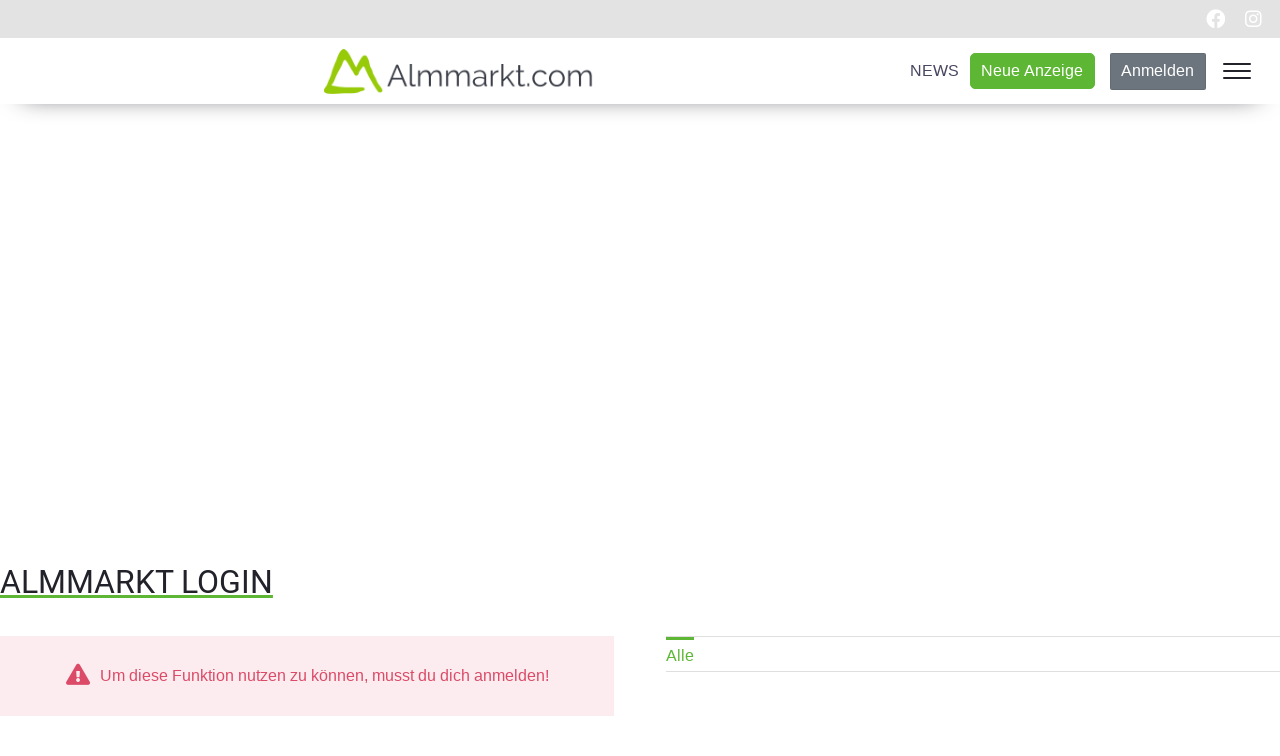

--- FILE ---
content_type: text/html; charset=utf-8
request_url: https://almmarkt.com/Edit/112926
body_size: 5272
content:

<!DOCTYPE html>



<html>
<head>
    <meta charset="utf-8" />
    <meta name="viewport" content="width=device-width, initial-scale=1.0, maximum-scale=1.0, user-scalable=no" />
    <meta lang="de-at" />
    <meta name="theme-color" content="white" />
    <meta name="google-site-verification" content="WzBLCEwEN4U_H-3xXB8_96UtJaWcmun1Le_oOeGFPCY" />
    <meta name="render-mode" content="ServerSide" />
    <base href="/" />


    <!--Blazor:{"sequence":1,"type":"server","prerenderId":"a602b7d7688545b5934557d17627c5d6","descriptor":"CfDJ8BXFKskxHlRKnwVVpkuvtwPOMm4PrMv\u002BBDthqg2YincNe6MirVTG5nXDz\u002BMnFR0CPmV95fxmaB8hG8TEPGvtKnhb/hgBz29YGPVSfddV87dRkvC3ULB0V7Lcydq9JojMs2E7SFREFstcNyECxlpMDsKdU7ncNvdlKnwHY2ex5QEpqSSSTWKvzRHGA5vFa6r/JLCHpBrNzX4NLHzAAkbaC\u002BX/3t1VJJWD1gPMjyqLN\u002BmhumRz2Wldy8e8Jy2QJ631Fc4ZZDsrFA8M1GrGtXdehKkLnmh/2LZoZFWSYSBMVghd1RAMFxJilFNDlsO\u002BveatZq3fnhg\u002BSFd/eHqpHrgX6tcobJvHeoHFjas4VseYdElNzETb0yfA4GSeshwnG2wrDyZZljw8MlszZCQ6jrd/DnDXyh42Q3TXzx\u002BmAHElpSor"}--><!--Blazor:{"prerenderId":"a602b7d7688545b5934557d17627c5d6"}-->

    <script src="js/jquery-3.3.1.min.js"></script>
    <script src="js/jquery-ui-1.12.1.min.js"></script>
    <link href="css/bootstrap/bootstrap.min.css" rel="stylesheet" />
    <link rel="stylesheet" href="_content/Telerik.UI.for.Blazor/css/kendo-theme-default/all.css" />
    <link href="css/kendo-theme-default-5.8.1.all.css" rel="stylesheet" />
    <link rel="stylesheet" href="/api/CmsBridge/GetThemeCss" type="text/css">
    <link rel="stylesheet" href="Theme/AlmmarktDefault.css?v=67" />
    <link href="css/app.css?v=67" rel="stylesheet" />
</head>
<body class="fusion-image-hovers fusion-pagination-sizing fusion-button_type-flat fusion-button_span-no fusion-button_gradient-linear avada-image-rollover-circle-yes avada-image-rollover-yes avada-image-rollover-direction-left fusion-body ltr fusion-sticky-header no-tablet-sticky-header no-mobile-sticky-header no-mobile-slidingbar no-mobile-totop fusion-disable-outline fusion-sub-menu-fade mobile-logo-pos-left layout-wide-mode avada-has-boxed-modal-shadow- layout-scroll-offset-full avada-has-zero-margin-offset-top fusion-top-header menu-text-align-center mobile-menu-design-classic fusion-show-pagination-text fusion-header-layout-v3 avada-responsive avada-footer-fx-none avada-menu-highlight-style-bar fusion-search-form-clean fusion-main-menu-search-overlay fusion-avatar-circle avada-dropdown-styles avada-blog-layout-timeline avada-blog-archive-layout-medium avada-header-shadow-no avada-menu-icon-position-left avada-has-megamenu-shadow avada-has-mobile-menu-search avada-has-main-nav-search-icon avada-has-breadcrumb-mobile-hidden avada-has-titlebar-hide avada-header-border-color-full-transparent avada-has-pagination-width_height avada-flyout-menu-direction-fade avada-ec-views-v1 customize-support do-animate">
    <script>
        window.hybridType = 'ServerSide';
        window.getHybridType = function () { return window.hybridType; }
        function toggleScroll(shouldScroll) {


            var positionValue = shouldScroll ? "initial" : "fixed";
            jQuery('.alm-main-con').css({ position: positionValue });

            /*var scrollValue = shouldScroll ? "auto" : "hidden";*/
            //document.body.style.overflowY = scrollValue;
            //document.body.style.position = positionValue;
        }


        //Wurde von Main hier hergeschoben -> bei langsamer ladegeschwindigkeit, würde sonst ein Fehler kommen
        window.setDocumentTitle = function (title) {
            document.title = title;
        }
        window.setBodyClass = function (className) {
            document.documentElement.classList.remove(
                ...Array.from(document.documentElement.classList.entries())
                    .map(([, c]) => c)
                    .filter(c => c.startsWith('alm-p-')));
            $('html').addClass(className)
        }
        window.hasTitle = function () {
            return document.title !== '';
        }
        window.setMainBodyClass = function (className) {
            try {
                $('#MainBody').addClass(className)
            } catch {
                console.log("Error on setMainBodyClass")
            }
        }
        window.hasClass = function (cssSelector, className) {
            return $(cssSelector).hasClass(className);
        }
    </script>
    <app>
        
<!--Blazor:{"sequence":0,"type":"server","prerenderId":"207696b4c719491a9813e66a287dda8f","descriptor":"CfDJ8BXFKskxHlRKnwVVpkuvtwOFbcXsdCLtkdiXws7/c7YYcNuSR0oOC2LZk2xn/6wJ9XvbUeb/2vB4ahQ0OlpL3EN1hdAtO56e1CIBMFKWs7clMObDSgX0NUvN7WAe9N\u002BiAqHm324r\u002BV8MffLz3grcgSxJDIxq7GfTOliZFYvEOCaAj4GoBs3tcGuegs8fXKooWSJLkO0PDBcGZ3RSwOotxogLML24AEBwh\u002B96TW78FQ5ZiXX4c/KISsNsPJJGwd\u002BIOcCorA4aQYQ36JEFbEcKZmQEj73tHxhn02qpSjKfCw4TiKW80Fci659fRYGTWtfIsQCCMDM5tot4\u002BhJMlp3n67JTHARcMjavuLmmTt/FuK6H"}-->
    


    
        <div class="alm-main-con"><div class="sticky-top"><div id="SocialTopBar"><div class="content content-centered header-content"><div class="socialIcons"><a href="https://www.facebook.com/Almmarkt/" target="_blank"><i class="fab fa-facebook"></i></a>
    <a href="https://www.instagram.com/almmarktcom/" target="_blank"><i class="fab fa-instagram"></i></a></div></div></div>

        <div id="MainTopMenu"><div class="content content-centered header-content"><div class="top-menu"><a href="/" class="top-menu-brand"><img src="/images/Logo_Green.png" title="Almmarkt" alt="Almmarkt Logo" /></a>


    <div class="top-menu-items"><div class="menuTopCon1 deviceMax770"><button class="telerik-blazor k-button top-menu-item k-outline k-button-solid k-rounded-md k-button-rectangle k-button-md k-button-solid-base" data-id="8ca08d1f-d06a-4120-8eb1-51eabdb5fb5d" tabindex="0" aria-disabled="false" type="submit">

    

        <span class="k-button-text"><span class="text-uppercase">News</span></span>
</button>
            
            <button class="telerik-blazor k-button page-type-None top-menu-item k-primary k-button-solid k-rounded-md k-button-rectangle k-button-md k-button-solid-base" data-id="3bcccd92-9818-4e1b-a7bd-ef4f3d6eea0a" tabindex="0" aria-disabled="false" type="submit">

    

        <span class="k-button-text">Neue Anzeige</span>
</button></div>

        <a class="top-menu-item k-secondary k-button telerik-blazor" href="/login">Anmelden</a>

        <button title="Navigation menu" class="navbar-toggler button-lines button-lines-x collapseMenu"><span class="lines"></span></button></div></div>

<div class="navPanel collapseMenu"><nav class="flex-column nav-main"><div class="nav-item px-3 "><a href="" class="nav-link"><span class="ico fal fa-home"></span>
                <span class="text">Startseite</span></a></div>
        <div class="nav-item px-3 "><a href="/p/news" class="nav-link"><span class="ico fal fa-newspaper"></span>
                <span class="text">News</span></a></div>
        <div class="nav-item px-3 btn_blue "><a href="https://shop.almmarkt.com/" class="nav-link "><span class="ico fal fa-shopping-cart"></span>
                <span class="text">Shop</span></a></div>
        <div class="nav-item px-3 "><a href="/softreload/Markt?Offer=true" class="nav-link"><span class="ico fal fa-store"></span>
                <span class="text">Kleinanzeigen</span></a></div>
        <div class="nav-item px-3 "><a href="/softreload/Markt/Rind-644?Auction=True&amp;AuctionEvent=True" class="nav-link"><span class="ico fal fa-cow"></span>
                <span class="text">Rinder</span></a></div>
        <div class="nav-item px-3 "><a href="/softreload/Markt/Schaf-646?Auction=True" class="nav-link"><span class="ico fal fa-sheep"></span>
                <span class="text">Schafe</span></a></div>
        <div class="nav-item px-3 "><a href="/softreload/Markt/Ziegen-647?Auction=True" class="nav-link"><span class="ico fal fa-sheep"></span>
                <span class="text">Ziegen</span></a></div>
        <div class="nav-item px-3 "><a href="/softreload/Markt/Bio-Datenbank" class="nav-link"><span class="ico fal fa-leaf"></span>
                <span class="text">Bio-Tierdatenbank</span></a></div>
        <div class="nav-item px-3 btn_newAd"><a href="/Edit/033137" class="nav-link"><span class="ico fal fa-plus-hexagon"></span>
                <span class="text">Neue Anzeige</span></a></div>

        </nav></div></div></div></div>
    

    <div id="MainBody" class="main">
        <div class="redirect-loader">    <div class="k-loader-container telerik-blazor k-loader-container-md k-loader-top" data-id="181f02c0-449a-4875-aff5-a9cbb95dfaa7">
            <div class="k-loader-container-overlay k-overlay-dark"></div>
        <div class="k-loader-container-inner k-loader-container-panel">
                

    <div class="k-loader telerik-blazor k-loader-pulsing-2 k-loader-md k-loader-primary">
        <div class="k-loader-canvas">
                <span class="k-loader-segment"></span>
                <span class="k-loader-segment"></span>
        </div>
    </div>

                    <div class="k-loader-container-label k-text-primary">Loading...</div>
        </div>
    </div>
</div>
        <div class="k-notification-group alm-notifications" style="top: 0px;flex-wrap: wrap-reverse; align-items: flex-start; right: 0px;">
</div>
        <div class="k-notification-group alm-notifications alm-sys-notifications" style="top: 0px;flex-wrap: wrap-reverse; align-items: flex-start; right: 0px;">
</div></div>

    <div id="Footer" class="footer"><div class="content"><div class="footer-top"><div class="footer-brand"><img src="/images/AlmmarktLogo.svg"></div>
    <div class="footer-menu"><a class="footer-navLink" href="p/registrieren/">Registrieren</a><a class="footer-navLink" href="p/kontakt/">Kontakt</a><a class="footer-navLink" href="p/news/">News</a><a class="footer-navLink" href="p/haeufig-gestellte-fragen-und-antworten/">FAQ</a><a class="footer-navLink" href="p/impressum-agb/">Impressum / AGB</a></div></div>

<hr class="footer-seperator">

<div class="foerder" style="
    /* margin: 0 auto; */
    /* display: block; */
    /* width: 100%; */
"><img src="/images/2aFoerder.jpg" style="
    max-width: 500px;
    width: 100%;
    margin: 0 auto;
    display: block;
    padding: 1em;
"></div>

<div class="footer-bottom"><div class="footer-copyright">
        &copy; 2026, G&#x2B;Z Software GmbH - Alle Rechte vorbehalten</div>
    <div class="footer-menu"><div class="footer-cookie-msg"><i class="far fa-cookie"></i><span>Cookie Einstellungen</span></div>
        <div class="socialIcons"><a href="https://www.facebook.com/Almmarkt/" target="_blank"><i class="fab fa-facebook"></i></a>
    <a href="https://www.instagram.com/almmarktcom/" target="_blank"><i class="fab fa-instagram"></i></a></div></div></div></div></div></div>

            
                

            
    


<!--Blazor:{"prerenderId":"207696b4c719491a9813e66a287dda8f"}-->
        <div id="blazor-error-ui">
            
                Es ist leider ein Fehler aufgetreten.
            
            
            <a href="" class="reload">Seite jetzt neu laden</a>
            <a class="dismiss">🗙</a>
        </div>
    </app>

    <!--Blazor-Component-State:CfDJ8BXFKskxHlRKnwVVpkuvtwM626FuLTFnXgZVokFLJuP1xIsN1iw/XpT3ZL7RjP+E+kwIgMDmRuOCKqBfjCbBpxVBFI0HrZ+qom9OZcVh99wqz4ZKXs2i8Y72ybT+ZiEWJg==-->

    <!-- wp page head -->

    <script src="/api/CmsBridge/GetThemeJs"></script>
    <!-- wp page head -->

    <script src="js/simplelightbox.js"></script>
    <script autostart="false" src="_framework/blazor.server.js"></script>
    <script src="js/main.js?v=67"></script>

    <script>
        blazorHelper.Start("Production");
    </script>

    <script src="_content/Telerik.UI.for.Blazor/js/telerik-blazor.js"></script>
    <script src="_content/telerik.webreportdesigner.blazor/telerikWebReportDesignerInterop.js" defer></script>

    <div id="components-reconnect-modal">
        <h5>
            <label class="pageIsReloading">Seite wird neu geladen...</label>
            <br><span class="connectionLost">Die Verbindung zum Server wurde unterbrochen.</span><br><br>
            <span onclick="blazorHelper.ManualReload()" class="reloadingPage">Seite jetzt neu laden</span>
        </h5>
        <div class="loader-con"><div class="loader"></div></div>
    </div>
</body>
</html>


--- FILE ---
content_type: text/html; charset=utf-8
request_url: https://almmarkt.com/login?returnUrl=https%3A%2F%2Falmmarkt.com%2FEdit%2F112926
body_size: 11512
content:

<!DOCTYPE html>



<html>
<head>
    <meta charset="utf-8" />
    <meta name="viewport" content="width=device-width, initial-scale=1.0, maximum-scale=1.0, user-scalable=no" />
    <meta lang="de-at" />
    <meta name="theme-color" content="white" />
    <meta name="google-site-verification" content="WzBLCEwEN4U_H-3xXB8_96UtJaWcmun1Le_oOeGFPCY" />
    <meta name="render-mode" content="ServerSide" />
    <base href="/" />


    <!--Blazor:{"sequence":1,"type":"server","prerenderId":"ac004309ad244f80b0f821a97756aa91","descriptor":"CfDJ8BXFKskxHlRKnwVVpkuvtwPRtWE31\u002BmxnDZteMyty2YN5WMrFSXEbUOlyzXIEVRcAESMawwyoGdr/wn24n7jtS5xCiNG09vkhTahq7N9hFS0jHgwvOf1pACQ6f69yVl\u002BNG\u002Bp6KiappbaV26vyPlPcWEWM/1up4uNvYX4erPcGu69IbaJh6V/CoPYcQcG2Tb/NVWreHxyNzs1MF8RozQrWjYds8mxPjOdFPgh49s\u002BwqiSFwZug8znk5R7JOW65iZtF1RghcTwrSwPwASwBNchqwI/scvhO3qEoNyyNQ2UoyfE1shZhdz7ALmJgvzyx/PcuDAfd3QHOUIfO3wLS35oIgUpXVAkK3pOQKm8PAF7xAyOjlNQER4z6fGCT7qXSa/jyxl/XjHahwJSLaaSZ6EHBZ\u002By5GxLukHpvKQNFSjHpkil"}--><!--Blazor:{"prerenderId":"ac004309ad244f80b0f821a97756aa91"}-->

    <script src="js/jquery-3.3.1.min.js"></script>
    <script src="js/jquery-ui-1.12.1.min.js"></script>
    <link href="css/bootstrap/bootstrap.min.css" rel="stylesheet" />
    <link rel="stylesheet" href="_content/Telerik.UI.for.Blazor/css/kendo-theme-default/all.css" />
    <link href="css/kendo-theme-default-5.8.1.all.css" rel="stylesheet" />
    <link rel="stylesheet" href="/api/CmsBridge/GetThemeCss" type="text/css">
    <link rel="stylesheet" href="Theme/AlmmarktDefault.css?v=67" />
    <link href="css/app.css?v=67" rel="stylesheet" />
</head>
<body class="fusion-image-hovers fusion-pagination-sizing fusion-button_type-flat fusion-button_span-no fusion-button_gradient-linear avada-image-rollover-circle-yes avada-image-rollover-yes avada-image-rollover-direction-left fusion-body ltr fusion-sticky-header no-tablet-sticky-header no-mobile-sticky-header no-mobile-slidingbar no-mobile-totop fusion-disable-outline fusion-sub-menu-fade mobile-logo-pos-left layout-wide-mode avada-has-boxed-modal-shadow- layout-scroll-offset-full avada-has-zero-margin-offset-top fusion-top-header menu-text-align-center mobile-menu-design-classic fusion-show-pagination-text fusion-header-layout-v3 avada-responsive avada-footer-fx-none avada-menu-highlight-style-bar fusion-search-form-clean fusion-main-menu-search-overlay fusion-avatar-circle avada-dropdown-styles avada-blog-layout-timeline avada-blog-archive-layout-medium avada-header-shadow-no avada-menu-icon-position-left avada-has-megamenu-shadow avada-has-mobile-menu-search avada-has-main-nav-search-icon avada-has-breadcrumb-mobile-hidden avada-has-titlebar-hide avada-header-border-color-full-transparent avada-has-pagination-width_height avada-flyout-menu-direction-fade avada-ec-views-v1 customize-support do-animate">
    <script>
        window.hybridType = 'ServerSide';
        window.getHybridType = function () { return window.hybridType; }
        function toggleScroll(shouldScroll) {


            var positionValue = shouldScroll ? "initial" : "fixed";
            jQuery('.alm-main-con').css({ position: positionValue });

            /*var scrollValue = shouldScroll ? "auto" : "hidden";*/
            //document.body.style.overflowY = scrollValue;
            //document.body.style.position = positionValue;
        }


        //Wurde von Main hier hergeschoben -> bei langsamer ladegeschwindigkeit, würde sonst ein Fehler kommen
        window.setDocumentTitle = function (title) {
            document.title = title;
        }
        window.setBodyClass = function (className) {
            document.documentElement.classList.remove(
                ...Array.from(document.documentElement.classList.entries())
                    .map(([, c]) => c)
                    .filter(c => c.startsWith('alm-p-')));
            $('html').addClass(className)
        }
        window.hasTitle = function () {
            return document.title !== '';
        }
        window.setMainBodyClass = function (className) {
            try {
                $('#MainBody').addClass(className)
            } catch {
                console.log("Error on setMainBodyClass")
            }
        }
        window.hasClass = function (cssSelector, className) {
            return $(cssSelector).hasClass(className);
        }
    </script>
    <app>
        
<!--Blazor:{"sequence":0,"type":"server","prerenderId":"2b6643676286412ba5610f6d7eab0516","descriptor":"CfDJ8BXFKskxHlRKnwVVpkuvtwP83i0/3Xidp8CLFDeK9GD0bBQccQOaff8hQ1FTCwrnavwBt6icPefNQiZzExN37E15sRBD0BJsVFbzgUTH59IkahZqzqSswP/ZvQXk8AgIx39qbSy8GUK4dzfbX72ZilO4kpniDTkLxzWKnXd/s0k8cJdaehOoHPT6Pl8vkLsSohjUmif2bAGXkOG3npanKopHYgHMXlZeANGtPUGrEz7Bjnz6dne/U5PXHDmvMQfihxSwHtn63n1cMqCQgJBkjqV0D9SAWNDOkk7OKiNEjHn3U7Jui6n25sbD6bK75Ve42nNb/kNQLlExLDxZVjrBuv9s9qpgbqrjSVYsw3HKqlxF"}-->
    


    
        <div class="alm-main-con"><div class="sticky-top"><div id="SocialTopBar"><div class="content content-centered header-content"><div class="socialIcons"><a href="https://www.facebook.com/Almmarkt/" target="_blank"><i class="fab fa-facebook"></i></a>
    <a href="https://www.instagram.com/almmarktcom/" target="_blank"><i class="fab fa-instagram"></i></a></div></div></div>

        <div id="MainTopMenu"><div class="content content-centered header-content"><div class="top-menu"><a href="/" class="top-menu-brand"><img src="/images/Logo_Green.png" title="Almmarkt" alt="Almmarkt Logo" /></a>


    <div class="top-menu-items"><div class="menuTopCon1 deviceMax770"><button class="telerik-blazor k-button top-menu-item k-outline k-button-solid k-rounded-md k-button-rectangle k-button-md k-button-solid-base" data-id="6b46ac42-8b71-461b-ae3c-71fa6107ebf5" tabindex="0" aria-disabled="false" type="submit">

    

        <span class="k-button-text"><span class="text-uppercase">News</span></span>
</button>
            
            <button class="telerik-blazor k-button page-type-Login top-menu-item k-primary k-button-solid k-rounded-md k-button-rectangle k-button-md k-button-solid-base" data-id="a6cfa2db-22d6-496f-b8ec-f42ed1697693" tabindex="0" aria-disabled="false" type="submit">

    

        <span class="k-button-text">Neue Anzeige</span>
</button></div>

        <a class="top-menu-item k-secondary k-button telerik-blazor" href="/login">Anmelden</a>

        <button title="Navigation menu" class="navbar-toggler button-lines button-lines-x collapseMenu"><span class="lines"></span></button></div></div>

<div class="navPanel collapseMenu"><nav class="flex-column nav-main"><div class="nav-item px-3 "><a href="" class="nav-link"><span class="ico fal fa-home"></span>
                <span class="text">Startseite</span></a></div>
        <div class="nav-item px-3 "><a href="/p/news" class="nav-link"><span class="ico fal fa-newspaper"></span>
                <span class="text">News</span></a></div>
        <div class="nav-item px-3 btn_blue "><a href="https://shop.almmarkt.com/" class="nav-link "><span class="ico fal fa-shopping-cart"></span>
                <span class="text">Shop</span></a></div>
        <div class="nav-item px-3 "><a href="/softreload/Markt?Offer=true" class="nav-link"><span class="ico fal fa-store"></span>
                <span class="text">Kleinanzeigen</span></a></div>
        <div class="nav-item px-3 "><a href="/softreload/Markt/Rind-644?Auction=True&amp;AuctionEvent=True" class="nav-link"><span class="ico fal fa-cow"></span>
                <span class="text">Rinder</span></a></div>
        <div class="nav-item px-3 "><a href="/softreload/Markt/Schaf-646?Auction=True" class="nav-link"><span class="ico fal fa-sheep"></span>
                <span class="text">Schafe</span></a></div>
        <div class="nav-item px-3 "><a href="/softreload/Markt/Ziegen-647?Auction=True" class="nav-link"><span class="ico fal fa-sheep"></span>
                <span class="text">Ziegen</span></a></div>
        <div class="nav-item px-3 "><a href="/softreload/Markt/Bio-Datenbank" class="nav-link"><span class="ico fal fa-leaf"></span>
                <span class="text">Bio-Tierdatenbank</span></a></div>
        <div class="nav-item px-3 btn_newAd"><a href="/Edit/033141" class="nav-link"><span class="ico fal fa-plus-hexagon"></span>
                <span class="text">Neue Anzeige</span></a></div>

        </nav></div></div></div></div>
    

    <div id="MainBody" class="main">
        <div class="wp-page fusion-body page-type-Login  "><div class="fusion-fullwidth fullwidth-box fusion-builder-row-1 fusion-flex-container notByMobileApp hundred-percent-fullwidth non-hundred-percent-height-scrolling fusion-no-small-visibility" style="background-color: #ffffff;background-position: center center;background-repeat: no-repeat;border-width: 0px 0px 0px 0px;border-color:#eae9e9;border-style:solid;"><div class="fusion-builder-row fusion-row fusion-flex-align-items-flex-start" style="width:104% !important;max-width:104% !important;margin-left: calc(-4% / 2 );margin-right: calc(-4% / 2 );"><div class="fusion-layout-column fusion_builder_column fusion-builder-column-0 fusion_builder_column_1_1 1_1 fusion-flex-column"><div class="fusion-column-wrapper fusion-flex-justify-content-flex-start fusion-content-layout-column" style="background-position:left top;background-repeat:no-repeat;-webkit-background-size:cover;-moz-background-size:cover;-o-background-size:cover;background-size:cover;padding: 0px 0px 0px 0px;"><script type="text/javascript">jQuery(function() { _initLayerSlider( '#layerslider_4_zdoc8z443ohv', {createdWith: '6.11.9', sliderVersion: '7.2.5', allowFullscreen: false, pauseOnHover: 'enabled', skin: 'v6', globalBGColor: '#ffffff', showCircleTimer: false, useSrcset: true, skinsPath: 'https://cms01.almmarkt.com/wp-content/plugins/LayerSlider/assets/static/layerslider/skins/'}); });</script><div id="layerslider_4_zdoc8z443ohv" class="ls-wp-container fitvidsignore" style="width:1920px;height:430px;margin:0 auto;margin-bottom: 0px;"><div class="ls-slide" data-ls="bgsize:auto;bgposition:50% 0%;duration:3000;kenburnsscale:1.2;"><img decoding="async" width="3786" height="844" src="https://cms01.almmarkt.com/wp-content/uploads/2022/03/Slider.png" class="ls-tn" alt="" srcset="https://cms01.almmarkt.com/wp-content/uploads/2022/03/Slider-200x45.png 200w, https://cms01.almmarkt.com/wp-content/uploads/2022/03/Slider-300x67.png 300w, https://cms01.almmarkt.com/wp-content/uploads/2022/03/Slider-400x89.png 400w, https://cms01.almmarkt.com/wp-content/uploads/2022/03/Slider-600x134.png 600w, https://cms01.almmarkt.com/wp-content/uploads/2022/03/Slider-768x171.png 768w, https://cms01.almmarkt.com/wp-content/uploads/2022/03/Slider-800x178.png 800w, https://cms01.almmarkt.com/wp-content/uploads/2022/03/Slider-1024x228.png 1024w, https://cms01.almmarkt.com/wp-content/uploads/2022/03/Slider-1200x268.png 1200w, https://cms01.almmarkt.com/wp-content/uploads/2022/03/Slider-1536x342.png 1536w, https://cms01.almmarkt.com/wp-content/uploads/2022/03/Slider.png 3786w" sizes="(max-width: 3786px) 100vw, 3786px"><img decoding="async" width="3786" height="844" src="https://cms01.almmarkt.com/wp-content/uploads/2022/03/Slider.png" class="ls-l ls-img-layer" alt="" srcset="https://cms01.almmarkt.com/wp-content/uploads/2022/03/Slider-200x45.png 200w, https://cms01.almmarkt.com/wp-content/uploads/2022/03/Slider-300x67.png 300w, https://cms01.almmarkt.com/wp-content/uploads/2022/03/Slider-400x89.png 400w, https://cms01.almmarkt.com/wp-content/uploads/2022/03/Slider-600x134.png 600w, https://cms01.almmarkt.com/wp-content/uploads/2022/03/Slider-768x171.png 768w, https://cms01.almmarkt.com/wp-content/uploads/2022/03/Slider-800x178.png 800w, https://cms01.almmarkt.com/wp-content/uploads/2022/03/Slider-1024x228.png 1024w, https://cms01.almmarkt.com/wp-content/uploads/2022/03/Slider-1200x268.png 1200w, https://cms01.almmarkt.com/wp-content/uploads/2022/03/Slider-1536x342.png 1536w, https://cms01.almmarkt.com/wp-content/uploads/2022/03/Slider.png 3786w" sizes="(max-width: 3786px) 100vw, 3786px" style="top:0px;left:0px;width:1920px;height:398px;font-size:13px;background-size:auto;" data-ls="durationin:0;fadein:false;position:relative;"><h1 style="top:110px;left:368px;text-align:left;background-position:inherit;font-size:47px;color:#ffffff;" class="ls-l ls-text-layer" data-ls="delayin:300;position:relative;">Online Marktplatz</h1><h1 style="top:160px;left:368px;text-align:left;background-position:inherit;font-size:47px;color:#ffffff;" class="ls-l ls-text-layer" data-ls="delayin:300;position:relative;">f&uuml;r die Landwirtschaft</h1><p style="top:223px;left:368px;text-align:center;font-weight:500;background-size:auto;background-position:50% 50%;font-size:18px;background-color:#fce301;letter-spacing:0px;padding-top:2px;padding-right:10px;padding-bottom:2px;padding-left:10px;" class="ls-l ls-text-layer" data-ls="delayin:300;position:relative;">Kleinanzeigen</p><p style="top:223px;left:516px;text-align:center;font-weight:500;background-size:auto;background-position:50% 50%;font-size:18px;background-color:#fce301;letter-spacing:0px;padding-top:2px;padding-right:10px;padding-bottom:2px;padding-left:10px;" class="ls-l ls-text-layer" data-ls="delayin:300;position:relative;">Zucht- &amp; Nutztiermarkt</p><p style="top:223px;left:732px;text-align:center;font-weight:500;background-position:50% 50%;font-size:18px;background-color:#fce301;letter-spacing:0px;padding-right:10px;padding-bottom:2px;padding-left:10px;padding-top:2px;" class="ls-l ls-text-layer" data-ls="delayin:300;position:relative;">BIO - Tierdatenbank</p></div></div></div><style type="text/css">.fusion-body .fusion-builder-column-0{width:100% !important;margin-top : 0px;margin-bottom : 20px;}.fusion-builder-column-0 > .fusion-column-wrapper {padding-top : 0px !important;padding-right : 0px !important;margin-right : 1.92%;padding-bottom : 0px !important;padding-left : 0px !important;margin-left : 1.92%;}@media only screen and (max-width:1024px) {.fusion-body .fusion-builder-column-0{width:100% !important;order : 0;}.fusion-builder-column-0 > .fusion-column-wrapper {margin-right : 1.92%;margin-left : 1.92%;}}@media only screen and (max-width:640px) {.fusion-body .fusion-builder-column-0{width:100% !important;order : 0;}.fusion-builder-column-0 > .fusion-column-wrapper {margin-right : 1.92%;margin-left : 1.92%;}}</style></div></div><style type="text/css">.fusion-body .fusion-flex-container.fusion-builder-row-1{ padding-top : 0px;margin-top : 0px;padding-right : 0px;padding-bottom : 0px;margin-bottom : 0px;padding-left : 0px;}</style></div><div class="fusion-fullwidth fullwidth-box fusion-builder-row-2 fusion-flex-container notByMobileApp hundred-percent-fullwidth non-hundred-percent-height-scrolling fusion-no-medium-visibility fusion-no-large-visibility" style="background-color: #ffffff;background-position: center center;background-repeat: no-repeat;border-width: 0px 0px 0px 0px;border-color:#eae9e9;border-style:solid;"><div class="fusion-builder-row fusion-row fusion-flex-align-items-flex-start" style="width:104% !important;max-width:104% !important;margin-left: calc(-4% / 2 );margin-right: calc(-4% / 2 );"><div class="fusion-layout-column fusion_builder_column fusion-builder-column-1 fusion_builder_column_1_1 1_1 fusion-flex-column"><div class="fusion-column-wrapper fusion-flex-justify-content-flex-start fusion-content-layout-column" style="background-position:left top;background-repeat:no-repeat;-webkit-background-size:cover;-moz-background-size:cover;-o-background-size:cover;background-size:cover;padding: 0px 0px 0px 0px;"><script type="text/javascript">jQuery(function() { _initLayerSlider( '#layerslider_5_1tzlbpu9qi1li', {createdWith: '6.11.9', sliderVersion: '7.2.5', allowFullscreen: false, pauseOnHover: 'enabled', skin: 'v6', globalBGColor: '#ffffff', showCircleTimer: false, useSrcset: true, skinsPath: 'https://cms01.almmarkt.com/wp-content/plugins/LayerSlider/assets/static/layerslider/skins/'}); });</script><div id="layerslider_5_1tzlbpu9qi1li" class="ls-wp-container fitvidsignore" style="width:650px;height:430px;margin:0 auto;margin-bottom: 0px;"><div class="ls-slide" data-ls="bgsize:auto;bgposition:50% 0%;duration:3000;kenburnsscale:1.2;"><img decoding="async" width="3786" height="844" src="https://cms01.almmarkt.com/wp-content/uploads/2022/03/Slider.png" class="ls-tn" alt="" srcset="https://cms01.almmarkt.com/wp-content/uploads/2022/03/Slider-200x45.png 200w, https://cms01.almmarkt.com/wp-content/uploads/2022/03/Slider-300x67.png 300w, https://cms01.almmarkt.com/wp-content/uploads/2022/03/Slider-400x89.png 400w, https://cms01.almmarkt.com/wp-content/uploads/2022/03/Slider-600x134.png 600w, https://cms01.almmarkt.com/wp-content/uploads/2022/03/Slider-768x171.png 768w, https://cms01.almmarkt.com/wp-content/uploads/2022/03/Slider-800x178.png 800w, https://cms01.almmarkt.com/wp-content/uploads/2022/03/Slider-1024x228.png 1024w, https://cms01.almmarkt.com/wp-content/uploads/2022/03/Slider-1200x268.png 1200w, https://cms01.almmarkt.com/wp-content/uploads/2022/03/Slider-1536x342.png 1536w, https://cms01.almmarkt.com/wp-content/uploads/2022/03/Slider.png 3786w" sizes="(max-width: 3786px) 100vw, 3786px"><img decoding="async" width="3786" height="844" src="https://cms01.almmarkt.com/wp-content/uploads/2022/03/Slider.png" class="ls-l ls-img-layer" alt="" srcset="https://cms01.almmarkt.com/wp-content/uploads/2022/03/Slider-200x45.png 200w, https://cms01.almmarkt.com/wp-content/uploads/2022/03/Slider-300x67.png 300w, https://cms01.almmarkt.com/wp-content/uploads/2022/03/Slider-400x89.png 400w, https://cms01.almmarkt.com/wp-content/uploads/2022/03/Slider-600x134.png 600w, https://cms01.almmarkt.com/wp-content/uploads/2022/03/Slider-768x171.png 768w, https://cms01.almmarkt.com/wp-content/uploads/2022/03/Slider-800x178.png 800w, https://cms01.almmarkt.com/wp-content/uploads/2022/03/Slider-1024x228.png 1024w, https://cms01.almmarkt.com/wp-content/uploads/2022/03/Slider-1200x268.png 1200w, https://cms01.almmarkt.com/wp-content/uploads/2022/03/Slider-1536x342.png 1536w, https://cms01.almmarkt.com/wp-content/uploads/2022/03/Slider.png 3786w" sizes="(max-width: 3786px) 100vw, 3786px" style="top:0px;left:-738px;width:1920px;height:432px;font-size:13px;background-size:auto;" data-ls="durationin:0;fadein:false;position:relative;"><h1 style="top:113px;left:36px;text-align:left;background-position:inherit;font-size:47px;color:#ffffff;" class="ls-l ls-text-layer" data-ls="delayin:300;position:relative;">Online Marktplatz</h1><h1 style="top:163px;left:36px;text-align:left;background-position:inherit;font-size:47px;color:#ffffff;" class="ls-l ls-text-layer" data-ls="delayin:300;position:relative;">f&uuml;r die Landwirtschaft</h1><p style="top:226px;left:36px;text-align:center;font-weight:500;background-size:auto;background-position:50% 50%;font-size:16px;background-color:#fce301;letter-spacing:0px;padding-top:2px;padding-right:10px;padding-bottom:2px;padding-left:10px;" class="ls-l ls-text-layer" data-ls="delayin:300;position:relative;">Kleinanzeigen</p><p style="top:226px;left:168px;text-align:center;font-weight:500;background-size:auto;background-position:50% 50%;font-size:16px;background-color:#fce301;letter-spacing:0px;padding-top:2px;padding-right:10px;padding-bottom:2px;padding-left:10px;" class="ls-l ls-text-layer" data-ls="delayin:300;position:relative;">Zucht- &amp; Nutztiermarkt</p><p style="top:226px;left:361px;text-align:center;font-weight:500;background-position:50% 50%;font-size:16px;background-color:#fce301;letter-spacing:0px;padding-right:10px;padding-bottom:2px;padding-left:10px;padding-top:2px;" class="ls-l ls-text-layer" data-ls="delayin:300;position:relative;">BIO - Tierdatenbank</p></div></div></div><style type="text/css">.fusion-body .fusion-builder-column-1{width:100% !important;margin-top : 0px;margin-bottom : 20px;}.fusion-builder-column-1 > .fusion-column-wrapper {padding-top : 0px !important;padding-right : 0px !important;margin-right : 1.92%;padding-bottom : 0px !important;padding-left : 0px !important;margin-left : 1.92%;}@media only screen and (max-width:1024px) {.fusion-body .fusion-builder-column-1{width:100% !important;order : 0;}.fusion-builder-column-1 > .fusion-column-wrapper {margin-right : 1.92%;margin-left : 1.92%;}}@media only screen and (max-width:640px) {.fusion-body .fusion-builder-column-1{width:100% !important;order : 0;}.fusion-builder-column-1 > .fusion-column-wrapper {margin-right : 1.92%;margin-left : 1.92%;}}</style></div></div><style type="text/css">.fusion-body .fusion-flex-container.fusion-builder-row-2{ padding-top : 0px;margin-top : 0px;padding-right : 0px;padding-bottom : 0px;margin-bottom : 0px;padding-left : 0px;}</style></div><div class="fusion-fullwidth fullwidth-box fusion-builder-row-3 fusion-flex-container nonhundred-percent-fullwidth non-hundred-percent-height-scrolling" style="background-color: #ffffff;background-position: center center;background-repeat: no-repeat;border-width: 0px 0px 0px 0px;border-color:#eae9e9;border-style:solid;"><div class="fusion-builder-row fusion-row fusion-flex-align-items-flex-start" style="max-width:1560px;margin-left: calc(-4% / 2 );margin-right: calc(-4% / 2 );"><div class="fusion-layout-column fusion_builder_column fusion-builder-column-2 fusion_builder_column_1_1 1_1 fusion-flex-column" style=""><div class="fusion-column-wrapper fusion-flex-justify-content-flex-start fusion-content-layout-column" style="background-position:left top;background-repeat:no-repeat;-webkit-background-size:cover;-moz-background-size:cover;-o-background-size:cover;background-size:cover;padding: 0px 0px 0px 0px;"><style type="text/css">@media only screen and (max-width:1024px) {.fusion-title.fusion-title-1{margin-top:10px!important; margin-right:0px!important;margin-bottom:15px!important;margin-left:0px!important;}}@media only screen and (max-width:640px) {.fusion-title.fusion-title-1{margin-top:10px!important; margin-right:0px!important;margin-bottom:10px!important; margin-left:0px!important;}}</style><div class="fusion-title title fusion-title-1 fusion-sep-none fusion-title-text fusion-title-size-one" style="margin-top:10px;margin-right:0px;margin-bottom:15px;margin-left:0px;"><h1 class="title-heading-left" style="margin:0;">Almmarkt Login</h1></div></div></div><div class="fusion-layout-column fusion_builder_column fusion-builder-column-3 fusion_builder_column_1_2 1_2 fusion-flex-column" style=""><div class="fusion-column-wrapper fusion-flex-justify-content-flex-start fusion-content-layout-column" style="background-position:left top;background-repeat:no-repeat;-webkit-background-size:cover;-moz-background-size:cover;-o-background-size:cover;background-size:cover;padding: 0px 0px 0px 0px;"><div class="fusion-alert alert danger alert-danger fusion-alert-center  "><div class="fusion-alert-content-wrapper"><span class="alert-icon"><i class="fa-lg fa fa-exclamation-triangle" aria-hidden="true"></i></span><span class="fusion-alert-content">Um diese Funktion nutzen zu k&#xF6;nnen, musst du dich anmelden!</span></div></div><div class="k-form k-form-vertical"><form>
                <fieldset class="k-fieldset"><div class="k-form-field col-lg-12"><label for="short-value" class="k-label k-form-label">E-Mail:</label>
                        <div class="k-form-field-wrap">

<span class="k-textbox k-input telerik-blazor k-input-solid k-rounded-md k-input-md">
    <input id="e4254845-cb69-4628-a4fb-9ddf1632b32a" data-id="4fd84638-24d9-4272-a1d7-d19819c60189" class="k-input-inner" aria-invalid="false" tabindex="0" />
</span>
                            </div></div>
                    <div class="k-form-field col-lg-12"><label for="short-value" class="k-label k-form-label">Passwort:</label>
                        <div class="k-form-field-wrap k-form-field-wrap-show-password"><input type="password" autocomplete="" />
<button class="telerik-blazor k-button pass-btn k-button-solid k-rounded-md k-button-rectangle k-button-md k-button-solid-primary k-icon-button" data-id="bb61aa76-0376-463e-89ff-b1a4db49c76e" tabindex="-1" aria-disabled="false" type="button">

            <span class="k-icon k-i-unlock k-button-icon"></span>


</button></div></div>
                    <div class="k-form-field col-lg-12"><div class="k-form-field-wrap"><label class="k-label k-form-label k-checkbox-label">

<input type="checkbox" data-id="be422c08-f98c-489e-8a9d-3f8cf3fde597" class="k-checkbox telerik-blazor k-rounded-md k-checkbox-md" aria-invalid="false" aria-checked="false" tabindex="0" />
                                <span>&#xA0;Angemeldet bleiben</span></label></div></div>
                    <div class="k-form-field col-lg-12"><div class="k-form-field-wrap"><button class="btn btn-lg btn-primary btn-block" type="submit">Anmelden</button></div></div>

                    <div class="k-form-field col-lg-12"><div class="k-form-field-wrap"><a class="footer-navLink" href="/p/passwort-vergessen/">Passwort vergessen?</a></div></div>
                    <div class="fusion-separator fusion-has-icon fusion-full-width-sep" style="align-self: center;margin-left: auto;margin-right: auto;width:100%;"><div class="fusion-separator-border sep-single sep-solid" style="border-color:#e0dede;border-top-width:3px;"></div>
    <span class="icon-wrapper" style="border-color:#e0dede;background-color:rgba(255,255,255,0);font-size:16px;width: 1.75em; height: 1.75em;border-width:3px;padding:3px;margin-top:-1.5px"><i class="fa-diamond fas" style="font-size: inherit;color:#e2e2e2;" aria-hidden="true"></i></span>
    <div class="fusion-separator-border sep-single sep-solid" style="border-color:#e0dede;border-top-width:3px;"></div></div>
                    <div class="k-form-field col-lg-12"><div class="k-form-field-wrap"><a class="btn btn-lg btn-block btn-secondary" href="/p/registrieren/">Kostenlos Registrieren</a></div></div></fieldset></form>
            <span class="clearLocalStorage-hideout">
                X
                <button class="telerik-blazor k-button clearLocalStorage k-button-solid k-rounded-md k-button-rectangle k-button-md k-button-solid-secondary" data-id="cd53f0d1-c211-41b6-bcf7-8b63df9ca897" tabindex="0" aria-disabled="false" type="submit">

    

        <span class="k-button-text">Tempor&#xE4;re Daten leeren</span>
</button></span></div></div></div><div class="fusion-layout-column fusion_builder_column fusion-builder-column-4 fusion_builder_column_1_2 1_2 fusion-flex-column" style=""><div class="fusion-column-wrapper fusion-flex-justify-content-flex-start fusion-content-layout-column" style="background-position:left top;background-repeat:no-repeat;-webkit-background-size:cover;-moz-background-size:cover;-o-background-size:cover;background-size:cover;padding: 0px 0px 0px 0px;"><style type="text/css">.fusion-accordian #accordian-1 .panel-title a .fa-fusion-box:before{ font-size: 16px;}.fusion-accordian #accordian-1 .panel-title a .fa-fusion-box{ color: #ffffff;}.fusion-accordian #accordian-1 .panel-title a{font-size:28px;}.fusion-accordian #accordian-1 .fa-fusion-box { background-color: #212934;border-color: #212934;}.fusion-accordian #accordian-1 .panel-title a:hover,.fusion-accordian #accordian-1 .panel-title a.hover { color: #1a80b6;}.fusion-faq-shortcode .fusion-accordian #accordian-1 .fusion-toggle-boxed-mode:hover .panel-title a { color: #1a80b6;}.fusion-accordian #accordian-1 .panel-title .active .fa-fusion-box,.fusion-accordian #accordian-1 .panel-title a:hover .fa-fusion-box,.fusion-accordian #accordian-1 .panel-title a.hover .fa-fusion-box { background-color: #1a80b6!important;border-color: #1a80b6!important;}</style><div class="fusion-faq-shortcode"><ul class="fusion-filters clearfix"><li class="fusion-filter fusion-filter-all fusion-active"><a data-filter="*" href="#">Alle</a></li><li class="fusion-filter fusion-hidden"><a data-filter=".tiermarkt" href="#">Tiermarkt</a></li></ul><div class="fusion-faqs-wrapper"><div class="accordian fusion-accordian"><div class="panel-group " id="accordian-1"><div class="fusion-panel panel-default fusion-faq-post fusion-faq-post-1180 "><span class="entry-title rich-snippet-hidden">Wie funktioniert der Suchagent?</span><span class="vcard rich-snippet-hidden"><span class="fn"><a href="/news/authoradmin489/" title="Beiträge von admin489" rel="author">admin489</a></span></span><span class="updated rich-snippet-hidden">2022-09-07T14:55:58+02:00</span><div class="panel-heading"><h4 class="panel-title toggle"><a data-toggle="collapse" class="collapsed" data-parent="#accordian-1" data-target="#collapse-1-1180" href="#collapse-1-1180"><div class="fusion-toggle-icon-wrapper"><div class="fusion-toggle-icon-wrapper-main"><div class="fusion-toggle-icon-wrapper-sub"><i class="fa-fusion-box" aria-hidden="true"></i></div></div></div><div class="fusion-toggle-heading">Wie funktioniert der Suchagent?</div></a></h4></div><div id="collapse-1-1180" class="panel-collapse collapse"><div class="panel-body toggle-content post-content"><p>Der Suchagent speichert deine gesetzten Filter und benachrichtigt dich, wenn neue Anzeigen veröffentlicht werden, die im Filter enthalten sind.</p>
</div></div></div><div class="fusion-panel panel-default fusion-faq-post fusion-faq-post-464 tiermarkt "><span class="entry-title rich-snippet-hidden">Preise/Gebote</span><span class="vcard rich-snippet-hidden"><span class="fn"><a href="/news/authoradmin489/" title="Beiträge von admin489" rel="author">admin489</a></span></span><span class="updated rich-snippet-hidden">2021-12-17T08:07:07+01:00</span><div class="panel-heading"><h4 class="panel-title toggle"><a data-toggle="collapse" class="collapsed" data-parent="#accordian-1" data-target="#collapse-1-464" href="#collapse-1-464"><div class="fusion-toggle-icon-wrapper"><div class="fusion-toggle-icon-wrapper-main"><div class="fusion-toggle-icon-wrapper-sub"><i class="fa-fusion-box" aria-hidden="true"></i></div></div></div><div class="fusion-toggle-heading">Preise/Gebote</div></a></h4></div><div id="collapse-1-464" class="panel-collapse collapse"><div class="panel-body toggle-content post-content"><p>Alle Preise/Gebote sind Nettopreise.</p>
</div></div></div><div class="fusion-panel panel-default fusion-faq-post fusion-faq-post-462 tiermarkt "><span class="entry-title rich-snippet-hidden">Wie funktioniert das Bieten?</span><span class="vcard rich-snippet-hidden"><span class="fn"><a href="/news/authoradmin489/" title="Beiträge von admin489" rel="author">admin489</a></span></span><span class="updated rich-snippet-hidden">2021-12-17T08:15:11+01:00</span><div class="panel-heading"><h4 class="panel-title toggle"><a data-toggle="collapse" class="collapsed" data-parent="#accordian-1" data-target="#collapse-1-462" href="#collapse-1-462"><div class="fusion-toggle-icon-wrapper"><div class="fusion-toggle-icon-wrapper-main"><div class="fusion-toggle-icon-wrapper-sub"><i class="fa-fusion-box" aria-hidden="true"></i></div></div></div><div class="fusion-toggle-heading">Wie funktioniert das Bieten?</div></a></h4></div><div id="collapse-1-462" class="panel-collapse collapse"><div class="panel-body toggle-content post-content"><p><strong>Automatisches Bieten</strong></p>
<p>Wenn Sie ein persönliches Maximalgebot hinterlegen, bietet das System für Sie bis zu diesem Betrag mit.<br>
Sollten Sie überboten werden, wird automatisch ein höheres Gebot für Sie erstellt, bis das Maximalgebot erreicht wurde.<br>
Gesteigert wird in diesem Fall in 10 € Schritten.</p>
<p>Zum Beispiel steht ein Inserat aktuell bei 1800 €, hat Interessent A ein Maximalgebot von 2000 € abgegeben.<br>
Wenn jetzt Interessent B 1850 € bietet, dann ist immer noch Interessent A der Höchstbieter und das aktuelle Gebot steht bei 1860 €.</p>
</div></div></div><div class="fusion-panel panel-default fusion-faq-post fusion-faq-post-460 tiermarkt "><span class="entry-title rich-snippet-hidden">Wie funktioniert ein Sofortkauf?</span><span class="vcard rich-snippet-hidden"><span class="fn"><a href="/news/authoradmin489/" title="Beiträge von admin489" rel="author">admin489</a></span></span><span class="updated rich-snippet-hidden">2021-12-17T08:07:36+01:00</span><div class="panel-heading"><h4 class="panel-title toggle"><a data-toggle="collapse" class="collapsed" data-parent="#accordian-1" data-target="#collapse-1-460" href="#collapse-1-460"><div class="fusion-toggle-icon-wrapper"><div class="fusion-toggle-icon-wrapper-main"><div class="fusion-toggle-icon-wrapper-sub"><i class="fa-fusion-box" aria-hidden="true"></i></div></div></div><div class="fusion-toggle-heading">Wie funktioniert ein Sofortkauf?</div></a></h4></div><div id="collapse-1-460" class="panel-collapse collapse"><div class="panel-body toggle-content post-content"><p>Sofortkauf und Sofortkaufpreis: Preis mit dem das Tier sofort gekauft werden kann.<br>
Löst ein Interessent diese Funktion aus ist das Tier verkauft und das Angebot gilt als beendet!</p>
</div></div></div><div class="fusion-panel panel-default fusion-faq-post fusion-faq-post-272 tiermarkt "><span class="entry-title rich-snippet-hidden">Wie kann ich ein Tier versteigern?</span><span class="vcard rich-snippet-hidden"><span class="fn"><a href="/news/authoradmin489/" title="Beiträge von admin489" rel="author">admin489</a></span></span><span class="updated rich-snippet-hidden">2021-11-03T14:55:00+01:00</span><div class="panel-heading"><h4 class="panel-title toggle"><a data-toggle="collapse" class="collapsed" data-parent="#accordian-1" data-target="#collapse-1-272" href="#collapse-1-272"><div class="fusion-toggle-icon-wrapper"><div class="fusion-toggle-icon-wrapper-main"><div class="fusion-toggle-icon-wrapper-sub"><i class="fa-fusion-box" aria-hidden="true"></i></div></div></div><div class="fusion-toggle-heading">Wie kann ich ein Tier versteigern?</div></a></h4></div><div id="collapse-1-272" class="panel-collapse collapse"><div class="panel-body toggle-content post-content"><p>Um ein Tier versteigern zu können, muss zuvor dein Zuchtverband deinen Betrieb freischalten.</p>
<p>&nbsp;</p>
</div></div></div><div class="fusion-panel panel-default fusion-faq-post fusion-faq-post-270 tiermarkt "><span class="entry-title rich-snippet-hidden">Welche Kosten entstehen bei einer Anzeige?</span><span class="vcard rich-snippet-hidden"><span class="fn"><a href="/news/authoradmin489/" title="Beiträge von admin489" rel="author">admin489</a></span></span><span class="updated rich-snippet-hidden">2021-12-23T16:36:39+01:00</span><div class="panel-heading"><h4 class="panel-title toggle"><a data-toggle="collapse" class="collapsed" data-parent="#accordian-1" data-target="#collapse-1-270" href="#collapse-1-270"><div class="fusion-toggle-icon-wrapper"><div class="fusion-toggle-icon-wrapper-main"><div class="fusion-toggle-icon-wrapper-sub"><i class="fa-fusion-box" aria-hidden="true"></i></div></div></div><div class="fusion-toggle-heading">Welche Kosten entstehen bei einer Anzeige?</div></a></h4></div><div id="collapse-1-270" class="panel-collapse collapse"><div class="panel-body toggle-content post-content"><p>Das Erstellen einer Anzeige ist im Allgemeinen- und BIO-Bereich kostenfrei.<br>
Bei Auktionen oder Gruppenverkäufen, fallen Gebühren des jeweiligen Zuchtverbandes an – Diesbezüglich kontaktieren Sie bitte Ihren Zuchtverband.</p>
</div></div></div></div></div></div></div></div></div></div>
    <style>@media only screen and (max-width:1024px) {.fusion-title.fusion-title-1{margin-top:10px!important; margin-right:0px!important;margin-bottom:15px!important;margin-left:0px!important;}}@media only screen and (max-width:640px) {.fusion-title.fusion-title-1{margin-top:10px!important; margin-right:0px!important;margin-bottom:10px!important; margin-left:0px!important;}}
.fusion-body .fusion-builder-column-2{width:100% !important;margin-top : 0px;margin-bottom : 20px;}.fusion-builder-column-2 > .fusion-column-wrapper {padding-top : 0px !important;padding-right : 0px !important;margin-right : 1.92%;padding-bottom : 0px !important;padding-left : 0px !important;margin-left : 1.92%;}@media only screen and (max-width:1024px) {.fusion-body .fusion-builder-column-2{width:100% !important;order : 0;}.fusion-builder-column-2 > .fusion-column-wrapper {margin-right : 1.92%;margin-left : 1.92%;}}@media only screen and (max-width:640px) {.fusion-body .fusion-builder-column-2{width:100% !important;order : 0;}.fusion-builder-column-2 > .fusion-column-wrapper {margin-right : 1.92%;margin-left : 1.92%;}}
.fusion-body .fusion-builder-column-3{width:50% !important;margin-top : 0px;margin-bottom : 20px;}.fusion-builder-column-3 > .fusion-column-wrapper {padding-top : 0px !important;padding-right : 0px !important;margin-right : 3.84%;padding-bottom : 0px !important;padding-left : 0px !important;margin-left : 3.84%;}@media only screen and (max-width:1024px) {.fusion-body .fusion-builder-column-3{width:50% !important;order : 0;}.fusion-builder-column-3 > .fusion-column-wrapper {margin-right : 3.84%;margin-left : 3.84%;}}@media only screen and (max-width:640px) {.fusion-body .fusion-builder-column-3{width:100% !important;order : 0;}.fusion-builder-column-3 > .fusion-column-wrapper {margin-right : 1.92%;margin-left : 1.92%;}}
.fusion-accordian #accordian-1 .panel-title a .fa-fusion-box:before{ font-size: 16px;}.fusion-accordian #accordian-1 .panel-title a .fa-fusion-box{ color: #ffffff;}.fusion-accordian #accordian-1 .panel-title a{font-size:28px;}.fusion-accordian #accordian-1 .fa-fusion-box { background-color: #212934;border-color: #212934;}.fusion-accordian #accordian-1 .panel-title a:hover,.fusion-accordian #accordian-1 .panel-title a.hover { color: #1a80b6;}.fusion-faq-shortcode .fusion-accordian #accordian-1 .fusion-toggle-boxed-mode:hover .panel-title a { color: #1a80b6;}.fusion-accordian #accordian-1 .panel-title .active .fa-fusion-box,.fusion-accordian #accordian-1 .panel-title a:hover .fa-fusion-box,.fusion-accordian #accordian-1 .panel-title a.hover .fa-fusion-box { background-color: #1a80b6!important;border-color: #1a80b6!important;}
.fusion-body .fusion-builder-column-4{width:50% !important;margin-top : 0px;margin-bottom : 20px;}.fusion-builder-column-4 > .fusion-column-wrapper {padding-top : 0px !important;padding-right : 0px !important;margin-right : 3.84%;padding-bottom : 0px !important;padding-left : 0px !important;margin-left : 3.84%;}@media only screen and (max-width:1024px) {.fusion-body .fusion-builder-column-4{width:50% !important;order : 0;}.fusion-builder-column-4 > .fusion-column-wrapper {margin-right : 3.84%;margin-left : 3.84%;}}@media only screen and (max-width:640px) {.fusion-body .fusion-builder-column-4{width:100% !important;order : 0;}.fusion-builder-column-4 > .fusion-column-wrapper {margin-right : 1.92%;margin-left : 1.92%;}}
.fusion-body .fusion-flex-container.fusion-builder-row-3{ padding-top : 0px;margin-top : 0px;padding-right : 0px;padding-bottom : 0px;margin-bottom : 0px;padding-left : 0px;}</style></div></div>
        <div class="k-notification-group alm-notifications" style="top: 0px;flex-wrap: wrap-reverse; align-items: flex-start; right: 0px;">
</div>
        <div class="k-notification-group alm-notifications alm-sys-notifications" style="top: 0px;flex-wrap: wrap-reverse; align-items: flex-start; right: 0px;">
</div></div>

    <div id="Footer" class="footer"><div class="content"><div class="footer-top"><div class="footer-brand"><img src="/images/AlmmarktLogo.svg"></div>
    <div class="footer-menu"><a class="footer-navLink" href="p/registrieren/">Registrieren</a><a class="footer-navLink" href="p/kontakt/">Kontakt</a><a class="footer-navLink" href="p/news/">News</a><a class="footer-navLink" href="p/haeufig-gestellte-fragen-und-antworten/">FAQ</a><a class="footer-navLink" href="p/impressum-agb/">Impressum / AGB</a></div></div>

<hr class="footer-seperator">

<div class="foerder" style="
    /* margin: 0 auto; */
    /* display: block; */
    /* width: 100%; */
"><img src="/images/2aFoerder.jpg" style="
    max-width: 500px;
    width: 100%;
    margin: 0 auto;
    display: block;
    padding: 1em;
"></div>

<div class="footer-bottom"><div class="footer-copyright">
        &copy; 2026, G&#x2B;Z Software GmbH - Alle Rechte vorbehalten</div>
    <div class="footer-menu"><div class="footer-cookie-msg"><i class="far fa-cookie"></i><span>Cookie Einstellungen</span></div>
        <div class="socialIcons"><a href="https://www.facebook.com/Almmarkt/" target="_blank"><i class="fab fa-facebook"></i></a>
    <a href="https://www.instagram.com/almmarktcom/" target="_blank"><i class="fab fa-instagram"></i></a></div></div></div></div></div></div>

            
                

            
    


<!--Blazor:{"prerenderId":"2b6643676286412ba5610f6d7eab0516"}-->
        <div id="blazor-error-ui">
            
                Es ist leider ein Fehler aufgetreten.
            
            
            <a href="" class="reload">Seite jetzt neu laden</a>
            <a class="dismiss">🗙</a>
        </div>
    </app>

    <!--Blazor-Component-State:CfDJ8BXFKskxHlRKnwVVpkuvtwOO3pV+78sXi0MiaY8a4xwMAP+POnCGbQQ7sAD0mYfzXJLRRgpVVNs3J7Ua4acCD2lUbO5e1pBtJzgTyNkgh9Aa81LX/lQVnmb/gn1F6LAb3A==-->

    <!-- wp page head -->

    <script src="/api/CmsBridge/GetThemeJs"></script>
    <!-- wp page head -->

    <script src="js/simplelightbox.js"></script>
    <script autostart="false" src="_framework/blazor.server.js"></script>
    <script src="js/main.js?v=67"></script>

    <script>
        blazorHelper.Start("Production");
    </script>

    <script src="_content/Telerik.UI.for.Blazor/js/telerik-blazor.js"></script>
    <script src="_content/telerik.webreportdesigner.blazor/telerikWebReportDesignerInterop.js" defer></script>

    <div id="components-reconnect-modal">
        <h5>
            <label class="pageIsReloading">Seite wird neu geladen...</label>
            <br><span class="connectionLost">Die Verbindung zum Server wurde unterbrochen.</span><br><br>
            <span onclick="blazorHelper.ManualReload()" class="reloadingPage">Seite jetzt neu laden</span>
        </h5>
        <div class="loader-con"><div class="loader"></div></div>
    </div>
</body>
</html>


--- FILE ---
content_type: text/css
request_url: https://almmarkt.com/_content/Telerik.UI.for.Blazor/css/kendo-theme-default/all.css
body_size: 265559
content:
.k-theme-test-class,
.k-common-test-class {
    opacity: 0;
}

[hidden] {
    display: none !important;
}

script {
    display: none !important;
}

.k-hidden {
    display: none !important;
}

.k-rtl {
    direction: rtl;
}

.k-sr-only {
    position: absolute;
    left: -1px;
    width: 1px;
    height: 1px;
    overflow: hidden;
}

.k-hbox,
.k-hstack {
    display: flex;
    flex-flow: row nowrap;
}

.k-vbox,
.k-vstack {
    display: flex;
    flex-flow: column nowrap;
}

.k-flex,
.k-spacer {
    flex: 1 0 0%;
}

.k-flex-layout {
    display: flex;
}

.k-grid-layout {
    display: grid;
}

.k-separator {
    width: auto;
    height: 0;
    border-width: 1px 0 0;
    border-style: solid;
    border-color: inherit;
    display: block;
    flex-grow: 0 !important;
    flex-shrink: 0 !important;
    align-self: stretch;
}

.k-separator-horizontal,
.k-vstack > .k-separator {
    width: auto;
    height: 0;
    border-width: 1px 0 0;
}

.k-separator-vertical,
.k-hstack > .k-separator {
    width: 0;
    height: auto;
    border-width: 0 0 0 1px;
}

hr.k-separator {
    margin: 0;
    padding: 0;
}

.k-reset {
    margin: 0;
    padding: 0;
    border-width: 0;
    outline: 0;
    text-decoration: none;
    font: inherit;
    list-style: none;
}

kendo-sortable {
    display: block;
}

.k-link,
.k-link:hover {
    color: inherit;
    text-decoration: none;
    outline: 0;
    cursor: pointer;
}

.k-content {
    outline: 0;
}

.k-centered {
    position: absolute;
    top: 50%;
    left: 50%;
    transform: translate(-50%, -50%);
}

.k-no-click {
    pointer-events: none;
}

.k-pdf-export-shadow {
    position: absolute;
    overflow: hidden;
    left: -15000px;
    width: 14400px;
}

.kendo-pdf-hide-pseudo-elements::before,
.kendo-pdf-hide-pseudo-elements::after {
    display: none !important;
}

.k-text-selection ::selection {
    background-color: #ff6358;
    color: white;
}

.k-block,
.k-panel {
    border-radius: 4px;
    border-color: rgba(0, 0, 0, 0.08);
    color: #424242;
    background-color: #ffffff;
    padding: 4px 8px;
    border-width: 1px;
    border-style: solid;
    box-sizing: border-box;
}

.k-block > .k-header,
.k-panel > .k-header {
    border-top-left-radius: 4px;
    border-top-right-radius: 4px;
    border-color: rgba(0, 0, 0, 0.08);
    color: #424242;
    background-color: #fafafa;
    margin: -4px -8px 4px;
    padding: 8px 8px;
}

.k-content {
    border-color: rgba(0, 0, 0, 0.08);
    color: #424242;
    background-color: #ffffff;
}

.k-state-disabled,
.k-disabled,
.k-widget[disabled],
.k-disabled {
    outline: none;
    cursor: default;
    opacity: 0.6;
    filter: grayscale(0.1);
    pointer-events: none;
    box-shadow: none;
}

.k-state-disabled .k-link,
.k-disabled .k-link,
.k-widget[disabled] .k-link,
.k-disabled .k-link {
    cursor: default;
    outline: 0;
}

.k-state-disabled [disabled],
.k-state-disabled .k-disabled,
.k-state-disabled .k-state-disabled,
.k-disabled [disabled],
.k-disabled .k-disabled,
.k-disabled .k-state-disabled,
.k-widget[disabled] [disabled],
.k-widget[disabled] .k-disabled,
.k-widget[disabled] .k-state-disabled,
.k-disabled [disabled],
.k-disabled .k-disabled,
.k-disabled .k-state-disabled {
    opacity: 1;
    filter: grayscale(0);
}

.k-hr {
    margin: 1em auto;
    padding: 0;
    height: 0;
    border-width: 1px 0 0;
    border-style: solid;
    border-color: rgba(0, 0, 0, 0.08);
    display: block;
    float: none;
    clear: both;
}

.k-d-flex-row > .k-hr {
    margin: 0;
    width: 0;
    height: auto;
    border-width: 0 0 0 1px;
    flex: 0 0 auto;
}

.k-d-flex-col > .k-hr {
    margin: 0;
    flex: 0 0 auto;
}

.k-dirty {
    margin: 0;
    padding: 0;
    width: 0;
    height: 0;
    border-width: 3px;
    border-style: solid;
    border-color: #f31700 #f31700 transparent transparent;
    position: absolute;
    top: 0;
    right: 0;
}

[dir="rtl"] .k-dirty,
.k-rtl .k-dirty {
    border-color: transparent transparent #f31700 #f31700;
    right: auto;
    left: 0;
}

.k-placeholder-line {
    width: 100%;
    height: 10px;
    background-color: rgba(0, 0, 0, 0.1);
    display: inline-block;
}

.k-drop-hint {
    display: flex;
    gap: 4px;
    justify-content: space-between;
    align-items: center;
    position: absolute;
    z-index: 1000;
    transform: translate(-50%, -50%);
}

.k-drop-hint-start,
.k-drop-hint-end {
    flex-shrink: 0;
    border-width: 4px;
    border-style: solid;
    border-color: transparent;
}

.k-drop-hint-line {
    flex-grow: 1;
    background-color: #ff6358;
}

.k-drop-hint-h .k-drop-hint-start {
    border-left-width: 6.9282032304px;
    border-left-color: #ff6358;
    border-right-width: 0;
}

.k-drop-hint-h .k-drop-hint-line {
    width: 20px;
    height: 1px;
}

.k-drop-hint-h .k-drop-hint-end {
    border-right-width: 6.9282032304px;
    border-right-color: #ff6358;
    border-left-width: 0;
}

.k-drop-hint-v {
    flex-direction: column;
}

.k-drop-hint-v .k-drop-hint-start {
    border-top-width: 6.9282032304px;
    border-top-color: #ff6358;
    border-bottom-width: 0;
}

.k-drop-hint-v .k-drop-hint-line {
    width: 1px;
    height: 20px;
}

.k-drop-hint-v .k-drop-hint-end {
    border-bottom-width: 6.9282032304px;
    border-bottom-color: #ff6358;
    border-top-width: 0;
}

.k-animation-container {
    position: absolute;
    overflow: hidden;
    z-index: 100;
}

.k-animation-container-fixed {
    position: fixed;
}

.k-animation-container-relative {
    position: relative;
    display: inline-block;
}

.k-push-right-enter, .k-push-right-appear {
    transform: translate(-100%, 0);
}

.k-push-right-enter-active, .k-push-right-appear-active {
    transform: translate(0, 0);
    transition: transform 300ms ease-in-out;
}

.k-push-right-exit {
    transform: translate(0, 0);
}

.k-push-right-exit-active {
    transform: translate(100%, 0);
    transition: transform 300ms ease-in-out;
}

.k-push-left-enter, .k-push-left-appear {
    transform: translate(100%, 0);
}

.k-push-left-enter-active, .k-push-left-appear-active {
    transform: translate(0, 0);
    transition: transform 300ms ease-in-out;
}

.k-push-left-exit {
    transform: translate(0, 0);
}

.k-push-left-exit-active {
    transform: translate(-100%, 0);
    transition: transform 300ms ease-in-out;
}

.k-push-down-enter, .k-push-down-appear {
    transform: translate(0, -100%);
}

.k-push-down-enter-active, .k-push-down-appear-active {
    transform: translate(0, 0);
    transition: transform 300ms ease-in-out;
}

.k-push-down-exit {
    transform: translate(0, 0);
}

.k-push-down-exit-active {
    transform: translate(0, 100%);
    transition: transform 300ms ease-in-out;
}

.k-push-up-enter, .k-push-up-appear {
    transform: translate(0, 100%);
}

.k-push-up-enter-active, .k-push-up-appear-active {
    transform: translate(0, 0);
    transition: transform 300ms ease-in-out;
}

.k-push-up-exit {
    transform: translate(0, 0);
}

.k-push-up-exit-active {
    transform: translate(0, -100%);
    transition: transform 300ms ease-in-out;
}

.k-expand-vertical-enter, .k-expand-vertical-appear {
    transform: scaleY(0);
}

.k-expand-vertical-enter-active, .k-expand-vertical-appear-active {
    transform: scaleY(1);
    transition: transform 300ms ease-in-out;
}

.k-expand-vertical-exit {
    transform: scaleY(1);
}

.k-expand-vertical-exit-active {
    transform: scaleY(0);
    transition: transform 300ms ease-in-out;
}

.k-expand-horizontal-enter, .k-expand-horizontal-appear {
    transform: scaleX(0);
}

.k-expand-horizontal-enter-active, .k-expand-horizontal-appear-active {
    transform: scaleX(1);
    transition: transform 300ms ease-in-out;
}

.k-expand-horizontal-exit {
    transform: scaleX(1);
}

.k-expand-horizontal-exit-active {
    transform: scaleX(0);
    transition: transform 300ms ease-in-out;
}

.k-fade-enter, .k-fade-appear {
    opacity: 0;
}

.k-fade-enter-active, .k-fade-appear-active {
    opacity: 1;
    transition: opacity 500ms ease-in-out;
}

.k-fade-exit {
    opacity: 1;
}

.k-fade-exit-active {
    opacity: 0;
    transition: opacity 500ms ease-in-out;
}

.k-fade-exit-active + .k-fade-exit-active,
.k-fade-enter-active + .k-fade-enter-active {
    display: none;
}

.k-zoom-in-enter, .k-zoom-in-appear {
    opacity: 0;
    transform: scale(0);
}

.k-zoom-in-enter-active, .k-zoom-in-appear-active {
    opacity: 1;
    transform: scale(1);
    transition: transform, opacity 300ms ease-in-out;
}

.k-zoom-in-exit {
    opacity: 1;
    transform: scale(1);
}

.k-zoom-in-exit-active {
    opacity: 0;
    transform: scale(2);
    transition: transform, opacity 300ms ease-in-out;
}

.k-zoom-out-enter, .k-zoom-out-appear {
    opacity: 0;
    transform: scale(2);
}

.k-zoom-out-enter-active, .k-zoom-out-appear-active {
    opacity: 1;
    transform: scale(1);
    transition: transform, opacity 300ms ease-in-out;
}

.k-zoom-out-exit {
    opacity: 1;
    transform: scale(1);
}

.k-zoom-out-exit-active {
    opacity: 0;
    transform: scale(0);
    transition: transform, opacity 300ms ease-in-out;
}

.k-slide-in-appear {
    opacity: .1;
    transform: translate(0, -3em);
}

.k-slide-in-appear .k-centered {
    transform: translate(-50%, -60%);
}

.k-slide-in-appear-active {
    opacity: 1;
    transform: translate(0, 0);
    transition: transform 0.3s cubic-bezier(0.2, 0.6, 0.4, 1), opacity 0.3s cubic-bezier(0.2, 1, 0.2, 1);
}

.k-slide-in-appear-active .k-centered {
    transform: translate(-50%, -50%);
}

.k-slide-down-enter, .k-slide-down-appear {
    transform: translateY(-100%);
}

.k-slide-down-enter-active, .k-slide-down-appear-active {
    transform: translateY(0);
    transition: transform 300ms ease-in-out;
}

.k-slide-down-exit {
    transform: translateY(0);
}

.k-slide-down-exit-active {
    transform: translateY(-100%);
    transition: transform 300ms ease-in-out;
}

.k-slide-up-enter, .k-slide-up-appear {
    transform: translateY(100%);
}

.k-slide-up-enter-active, .k-slide-up-appear-active {
    transform: translateY(0);
    transition: transform 300ms ease-in-out;
}

.k-slide-up-exit {
    transform: translateY(0);
}

.k-slide-up-exit-active {
    transform: translateY(100%);
    transition: transform 300ms ease-in-out;
}

.k-slide-right-enter, .k-slide-right-appear {
    transform: translateX(-100%);
}

.k-slide-right-enter-active, .k-slide-right-appear-active {
    transform: translateX(0);
    transition: transform 300ms ease-in-out;
}

.k-slide-right-exit {
    transform: translateX(0);
}

.k-slide-right-exit-active {
    transform: translateX(-100%);
    transition: transform 300ms ease-in-out;
}

.k-slide-left-enter, .k-slide-left-appear {
    transform: translateX(100%);
}

.k-slide-left-enter-active, .k-slide-left-appear-active {
    transform: translateX(0);
    transition: transform 300ms ease-in-out;
}

.k-slide-left-exit {
    transform: translateX(0);
}

.k-slide-left-exit-active {
    transform: translateX(100%);
    transition: transform 300ms ease-in-out;
}

.k-reveal-vertical-enter, .k-reveal-vertical-appear {
    max-height: 0;
}

.k-reveal-vertical-enter-active, .k-reveal-vertical-appear-active {
    transition: max-height 300ms ease-in-out;
}

.k-reveal-vertical-exit-active {
    max-height: 0 !important;
    transition: max-height 300ms ease-in-out;
}

.k-reveal-horizontal-enter, .k-reveal-horizontal-appear {
    max-width: 0;
}

.k-reveal-horizontal-enter-active, .k-reveal-horizontal-appear-active {
    transition: max-width 300ms ease-in-out;
}

.k-reveal-horizontal-exit-active {
    max-width: 0 !important;
    transition: max-width 300ms ease-in-out;
}

.k-fx-end .k-fx-next,
.k-fx-end .k-fx-current {
    transition: all 350ms ease-out;
}

.k-fx {
    position: relative;
}

.k-fx .k-fx-current {
    z-index: 0;
}

.k-fx .k-fx-next {
    z-index: 1;
}

.k-fx-hidden,
.k-fx-hidden * {
    visibility: hidden !important;
}

.k-fx-reverse .k-fx-current {
    z-index: 1;
}

.k-fx-reverse .k-fx-next {
    z-index: 0;
}

.k-fx-zoom.k-fx-start .k-fx-next {
    transform: scale(0) !important;
}

.k-fx-zoom.k-fx-end .k-fx-next {
    transform: scale(1) !important;
}

.k-fx-zoom.k-fx-reverse.k-fx-start .k-fx-next,
.k-fx-zoom.k-fx-reverse.k-fx-end .k-fx-next {
    transform: scale(1) !important;
}

.k-fx-zoom.k-fx-reverse.k-fx-start .k-fx-current {
    transform: scale(1) !important;
}

.k-fx-zoom.k-fx-reverse.k-fx-end .k-fx-current {
    transform: scale(0) !important;
}

.k-fx-fade.k-fx-start .k-fx-next {
    will-change: opacity;
    opacity: 0;
}

.k-fx-fade.k-fx-end .k-fx-next {
    opacity: 1;
}

.k-fx-fade.k-fx-reverse.k-fx-start .k-fx-current {
    will-change: opacity;
    opacity: 1;
}

.k-fx-fade.k-fx-reverse.k-fx-end .k-fx-current {
    opacity: 0;
}

.k-fx-slide.k-fx-end .k-fx-next .k-content,
.k-fx-slide.k-fx-end .k-fx-next .k-header,
.k-fx-slide.k-fx-end .k-fx-next .k-footer,
.k-fx-slide.k-fx-end .k-fx-current .k-content,
.k-fx-slide.k-fx-end .k-fx-current .k-header,
.k-fx-slide.k-fx-end .k-fx-current .k-footer,
.k-fx-slide.k-fx-end .k-fx-next .km-content,
.k-fx-slide.k-fx-end .k-fx-next .km-header,
.k-fx-slide.k-fx-end .k-fx-next .km-footer,
.k-fx-slide.k-fx-end .k-fx-current .km-content,
.k-fx-slide.k-fx-end .k-fx-current .km-header,
.k-fx-slide.k-fx-end .k-fx-current .km-footer {
    transition: all 350ms ease-out;
}

.k-fx-slide.k-fx-start .k-fx-next .k-content,
.k-fx-slide.k-fx-start .k-fx-next .km-content {
    will-change: transform;
    transform: translateX(100%);
}

.k-fx-slide.k-fx-start .k-fx-next .k-header,
.k-fx-slide.k-fx-start .k-fx-next .k-footer,
.k-fx-slide.k-fx-start .k-fx-next .km-header,
.k-fx-slide.k-fx-start .k-fx-next .km-footer {
    will-change: opacity;
    opacity: 0;
}

.k-fx-slide.k-fx-end .k-fx-current .k-content,
.k-fx-slide.k-fx-end .k-fx-current .km-content {
    transform: translateX(-100%);
}

.k-fx-slide.k-fx-end .k-fx-next .k-header,
.k-fx-slide.k-fx-end .k-fx-next .k-footer,
.k-fx-slide.k-fx-end .k-fx-next .km-header,
.k-fx-slide.k-fx-end .k-fx-next .km-footer {
    opacity: 1;
}

.k-fx-slide.k-fx-reverse.k-fx-start .k-fx-current .k-content,
.k-fx-slide.k-fx-reverse.k-fx-start .k-fx-current .km-content {
    will-change: transform;
    transform: translateX(0);
}

.k-fx-slide.k-fx-reverse.k-fx-end .k-fx-current .k-content,
.k-fx-slide.k-fx-reverse.k-fx-end .k-fx-current .km-content {
    transform: translateX(100%);
}

.k-fx-slide.k-fx-reverse.k-fx-start .k-fx-next .k-content,
.k-fx-slide.k-fx-reverse.k-fx-start .k-fx-next .km-content {
    transform: translateX(-100%);
}

.k-fx-slide.k-fx-reverse.k-fx-end .k-fx-next .k-content,
.k-fx-slide.k-fx-reverse.k-fx-end .k-fx-next .km-content {
    transform: translateX(0);
}

.k-fx-slide.k-fx-reverse.k-fx-start .k-fx-current .k-header,
.k-fx-slide.k-fx-reverse.k-fx-start .k-fx-current .k-footer,
.k-fx-slide.k-fx-reverse.k-fx-start .k-fx-current .km-header,
.k-fx-slide.k-fx-reverse.k-fx-start .k-fx-current .km-footer {
    will-change: opacity;
    opacity: 1;
}

.k-fx-slide.k-fx-reverse.k-fx-start .k-fx-next .k-header,
.k-fx-slide.k-fx-reverse.k-fx-start .k-fx-next .k-footer,
.k-fx-slide.k-fx-reverse.k-fx-start .k-fx-next .km-header,
.k-fx-slide.k-fx-reverse.k-fx-start .k-fx-next .km-footer {
    opacity: 1;
}

.k-fx-slide.k-fx-reverse.k-fx-end .k-fx-current .k-header,
.k-fx-slide.k-fx-reverse.k-fx-end .k-fx-current .k-footer,
.k-fx-slide.k-fx-reverse.k-fx-end .k-fx-current .km-header,
.k-fx-slide.k-fx-reverse.k-fx-end .k-fx-current .km-footer {
    opacity: 0;
}

.k-fx-slide.k-fx-reverse.k-fx-end .k-fx-next .k-header,
.k-fx-slide.k-fx-reverse.k-fx-end .k-fx-next .k-footer,
.k-fx-slide.k-fx-reverse.k-fx-end .k-fx-next .km-header,
.k-fx-slide.k-fx-reverse.k-fx-end .k-fx-next .km-footer {
    opacity: 1;
}

.k-fx-slide.k-fx-right.k-fx-start .k-fx-next .k-content,
.k-fx-slide.k-fx-right.k-fx-start .k-fx-next .km-content {
    transform: translateX(-100%);
}

.k-fx-slide.k-fx-right.k-fx-end .k-fx-current .k-content,
.k-fx-slide.k-fx-right.k-fx-end .k-fx-current .km-content {
    transform: translateX(100%);
}

.k-fx-slide.k-fx-right.k-fx-reverse.k-fx-start .k-fx-current .k-content,
.k-fx-slide.k-fx-right.k-fx-reverse.k-fx-start .k-fx-current .km-content {
    transform: translateX(0);
}

.k-fx-slide.k-fx-right.k-fx-reverse.k-fx-end .k-fx-current .k-content,
.k-fx-slide.k-fx-right.k-fx-reverse.k-fx-end .k-fx-current .km-content {
    transform: translateX(-100%);
}

.k-fx-slide.k-fx-right.k-fx-reverse.k-fx-start .k-fx-next .k-content,
.k-fx-slide.k-fx-right.k-fx-reverse.k-fx-start .k-fx-next .km-content {
    transform: translateX(100%);
}

.k-fx-slide.k-fx-right.k-fx-reverse.k-fx-end .k-fx-next .k-content,
.k-fx-slide.k-fx-right.k-fx-reverse.k-fx-end .k-fx-next .km-content {
    transform: translateX(0%);
}

.k-fx-tile.k-fx-start .k-fx-next {
    will-change: transform;
    transform: translateX(100%);
}

.k-fx-tile.k-fx-end .k-fx-current {
    transform: translateX(-100%);
}

.k-fx-tile.k-fx-reverse.k-fx-start .k-fx-current {
    will-change: transform;
    transform: translateX(0);
}

.k-fx-tile.k-fx-reverse.k-fx-end .k-fx-current {
    transform: translateX(100%);
}

.k-fx-tile.k-fx-reverse.k-fx-start .k-fx-next {
    transform: translateX(-100%);
}

.k-fx-tile.k-fx-reverse.k-fx-end .k-fx-next {
    transform: translateX(0);
}

.k-fx-tile.k-fx-right.k-fx-start .k-fx-next {
    transform: translateX(-100%);
}

.k-fx-tile.k-fx-right.k-fx-end .k-fx-current {
    transform: translateX(100%);
}

.k-fx-tile.k-fx-right.k-fx-reverse.k-fx-start .k-fx-current {
    transform: translateX(0);
}

.k-fx-tile.k-fx-right.k-fx-reverse.k-fx-end .k-fx-current {
    transform: translateX(-100%);
}

.k-fx-tile.k-fx-right.k-fx-reverse.k-fx-start .k-fx-next {
    transform: translateX(100%);
}

.k-fx-tile.k-fx-right.k-fx-reverse.k-fx-end .k-fx-next {
    transform: translateX(0%);
}

.k-fx.k-fx-overlay.k-fx-start .k-fx-next,
.k-fx.k-fx-overlay.k-fx-left.k-fx-start .k-fx-next {
    will-change: transform;
    transform: translateX(100%);
}

.k-fx.k-fx-overlay.k-fx-right.k-fx-start .k-fx-next {
    transform: translateX(-100%);
}

.k-fx.k-fx-overlay.k-fx-up.k-fx-start .k-fx-next {
    transform: translateY(100%);
}

.k-fx.k-fx-overlay.k-fx-down.k-fx-start .k-fx-next {
    transform: translateY(-100%);
}

.k-fx.k-fx-overlay.k-fx-reverse.k-fx-start .k-fx-next {
    transform: none;
}

.k-fx.k-fx-overlay.k-fx-reverse.k-fx-start .k-fx-current {
    will-change: transform;
    transform: none;
}

.k-fx.k-fx-overlay.k-fx-reverse.k-fx-end .k-fx-current,
.k-fx.k-fx-overlay.k-fx-reverse.k-fx-left.k-fx-end .k-fx-current {
    transform: translateX(100%);
}

.k-fx.k-fx-overlay.k-fx-reverse.k-fx-right.k-fx-end .k-fx-current {
    transform: translateX(-100%);
}

.k-fx.k-fx-overlay.k-fx-reverse.k-fx-up.k-fx-end .k-fx-current {
    transform: translateY(100%);
}

.k-fx.k-fx-overlay.k-fx-reverse.k-fx-down.k-fx-end .k-fx-current {
    transform: translateY(-100%);
}

.k-drag-clue {
    border-radius: 4px;
    padding: 4px 8px;
    border-width: 1px;
    border-style: solid;
    box-sizing: border-box;
    font-size: 14px;
    font-family: inherit;
    line-height: 1.4285714286;
    display: inline-flex;
    flex-flow: row nowrap;
    align-items: center;
    align-content: center;
    white-space: nowrap;
    overflow: hidden;
    position: absolute;
    z-index: 20000;
    cursor: move;
}

.k-drag-status,
.k-drag-clue .k-drag-status {
    margin: 0;
    margin-right: .4ex;
}

.k-drag-clue {
    border-color: rgba(0, 0, 0, 0.08);
    color: #424242;
    background-color: #fafafa;
}

.k-reorder-cue {
    position: absolute;
}

.k-reorder-cue::before, .k-reorder-cue::after {
    content: "";
    width: 0;
    height: 0;
    border: 3px solid transparent;
    position: absolute;
    transform: translateX(-50%);
}

.k-reorder-cue::before {
    border-bottom-width: 0;
    border-top-color: currentColor;
    top: -4px;
}

.k-reorder-cue::after {
    border-top-width: 0;
    border-bottom-color: currentColor;
    bottom: -4px;
}

.k-loading-mask,
.k-loading-image,
.k-loading-color {
    width: 100%;
    height: 100%;
    box-sizing: border-box;
    position: absolute;
    top: 0;
    left: 0;
}

.k-loading-mask *,
.k-loading-mask *::before,
.k-loading-mask *::after, .k-loading-mask::before, .k-loading-mask::after,
.k-loading-image *,
.k-loading-image *::before,
.k-loading-image *::after,
.k-loading-image::before,
.k-loading-image::after,
.k-loading-color *,
.k-loading-color *::before,
.k-loading-color *::after,
.k-loading-color::before,
.k-loading-color::after {
    box-sizing: border-box;
}

.k-loading-mask {
    z-index: 100;
}

.k-loading-mask.k-opaque .k-loading-color {
    opacity: 1;
}

.k-loading-text {
    text-indent: -4000px;
    text-align: center;
    position: absolute;
    color: currentColor;
}

.k-loading-image {
    z-index: 2;
    color: currentColor;
}

.k-loading-color {
    background-color: #ffffff;
    opacity: 0.3;
}

.k-i-loading {
    position: relative;
    background-color: transparent;
    box-sizing: border-box;
    color: currentColor;
}

.k-i-loading::before, .k-i-loading::after {
    box-sizing: border-box;
}

.k-i-loading::before,
.k-i-loading::after,
.k-loading-image::before,
.k-loading-image::after {
    position: absolute;
    top: 50%;
    left: 50%;
    display: inline-block;
    content: "";
    box-sizing: inherit;
    border-radius: 50%;
    border-width: .05em;
    border-style: solid;
    border-color: currentColor;
    border-top-color: transparent;
    border-bottom-color: transparent;
    background-color: transparent;
}

.k-icon.k-i-loading::before,
.k-icon.k-i-loading::after {
    content: "";
}

.k-i-loading::before,
.k-loading-image::before {
    margin-top: -.5em;
    margin-left: -.5em;
    width: 1em;
    height: 1em;
    animation: k-loading-animation .7s linear infinite;
}

.k-i-loading::after,
.k-loading-image::after {
    margin-top: -.25em;
    margin-left: -.25em;
    width: .5em;
    height: .5em;
    animation: k-loading-animation reverse 1.4s linear infinite;
}

.k-loading-image::before,
.k-loading-image::after {
    content: "";
    border-width: 1px;
    border-width: clamp(0.015em, 1px, 1px);
    font-size: 4em;
}

@keyframes loading {
    0% {
        stroke-dasharray: 0 251;
        stroke-dashoffset: 502;
    }
    50% {
        stroke-dasharray: 250 1;
    }
    100% {
        stroke-dasharray: 0 251;
        stroke-dashoffset: 0;
    }
}

@keyframes k-loading-animation {
    0% {
        transform: rotate(0deg);
    }
    100% {
        transform: rotate(360deg);
    }
}

.k-resize-handle,
.k-resize-hint {
    position: absolute;
    border-color: inherit;
    z-index: 200;
}

.k-resize-handle {
    display: flex;
    align-items: center;
    justify-content: center;
}

.k-resize-handle::before {
    content: "";
    border: 0 solid;
    border-color: inherit;
}

.k-resize-n {
    width: 100%;
    height: 6px;
    flex-direction: row;
    left: 0;
    top: -3px;
    cursor: n-resize;
}

.k-resize-s {
    width: 100%;
    height: 6px;
    flex-direction: row;
    left: 0;
    bottom: -3px;
    cursor: s-resize;
}

.k-resize-w {
    width: 6px;
    height: 100%;
    flex-direction: column;
    top: 0;
    left: -3px;
    cursor: w-resize;
}

.k-resize-e {
    width: 6px;
    height: 100%;
    flex-direction: column;
    top: 0;
    right: -3px;
    cursor: e-resize;
}

.k-resize-sw,
.k-resize-se,
.k-resize-nw,
.k-resize-ne {
    width: 5px;
    height: 5px;
}

.k-resize-sw {
    cursor: sw-resize;
    bottom: 0;
    left: 0;
}

.k-resize-se {
    cursor: se-resize;
    bottom: 0;
    right: 0;
}

.k-resize-nw {
    cursor: nw-resize;
    top: 0;
    left: 0;
}

.k-resize-ne {
    cursor: ne-resize;
    top: 0;
    right: 0;
}

.k-vertical-resize {
    cursor: row-resize;
}

.k-horizontal-resize {
    cursor: col-resize;
}

.k-resize-hint {
    display: flex;
    flex-direction: column;
    align-items: center;
}

.k-resize-hint .k-resize-hint-handle {
    width: auto;
    height: 20px;
    align-self: stretch;
}

.k-resize-hint .k-resize-hint-marker {
    width: 2px;
    height: auto;
    flex: 1 1 auto;
}

.k-resize-hint-vertical {
    display: flex;
    flex-direction: row;
    align-items: center;
}

.k-resize-hint-vertical .k-resize-hint-handle {
    width: 20px;
    height: auto;
    align-self: stretch;
}

.k-resize-hint-vertical .k-resize-hint-marker {
    width: auto;
    height: 2px;
    flex: 1 1 auto;
}

.k-scrollbar {
    position: absolute;
    overflow: scroll;
}

.k-scrollbar-vertical {
    top: 0;
    right: 0;
    width: 17px;
    height: 100%;
    overflow-x: hidden;
}

.k-touch-scrollbar {
    display: none;
    position: absolute;
    z-index: 200000;
    height: 8px;
    width: 8px;
    border: 1px solid #8a8a8a;
    background-color: #858585;
}

.k-marquee {
    position: absolute;
    z-index: 100000;
}

.k-marquee-color,
.k-marquee-text {
    position: absolute;
    top: 0;
    left: 0;
    width: 100%;
    height: 100%;
}

.k-marquee-color {
    color: white;
    background-color: #ff6358;
    border-color: rgba(0, 0, 0, 0.08);
    opacity: .6;
}

.k-marquee-text {
    color: white;
}

.k-body,
.k-typography {
    font-size: 14px;
    font-family: inherit;
    line-height: 1.4285714286;
    font-weight: 400;
    margin: 0;
}

.k-body p,
.k-typography p {
    margin: 0 0 14px;
}

.k-h1 {
    font-size: 42px;
    font-family: inherit;
    line-height: 54px;
    font-weight: 400;
    margin: 0 0 14px;
}

.k-h2 {
    font-size: 34px;
    font-family: inherit;
    line-height: 46px;
    font-weight: 400;
    margin: 0 0 14px;
}

.k-h3 {
    font-size: 28px;
    font-family: inherit;
    line-height: 42px;
    font-weight: 400;
    margin: 0 0 14px;
}

.k-h4 {
    font-size: 22px;
    font-family: inherit;
    line-height: 32px;
    font-weight: 700;
    margin: 0 0 14px;
}

.k-h5 {
    font-size: 16px;
    font-family: inherit;
    line-height: 26px;
    font-weight: 700;
    margin: 0 0 14px;
}

.k-h6 {
    font-size: 14px;
    font-family: inherit;
    line-height: 20px;
    font-weight: 700;
    margin: 0 0 14px;
}

.k-paragraph {
    font-size: 14px;
    font-family: inherit;
    line-height: 20px;
    font-weight: 400;
    margin: 0 0 14px;
}

.k-pre,
.k-code {
    font-size: 14px;
    font-family: SFMono-Regular, Menlo, Monaco, Consolas, "Roboto Mono", "Ubuntu Mono", "Lucida Console", "Courier New", monospace;
    line-height: 20px;
    font-weight: 400;
    border-style: solid;
    border-width: 1px;
}

.k-pre {
    padding: 16px 24px;
    overflow: auto;
}

.k-pre > .k-code {
    padding: 0;
    border-width: 0;
    border-color: transparent;
    background-color: transparent;
    font-family: inherit;
    font-size: inherit;
}

.k-code {
    padding: 0px 4px;
}

.k-display-1 {
    font-size: 84px;
    font-family: inherit;
    line-height: 1.2;
    font-weight: 300;
}

.k-display-2 {
    font-size: 70px;
    font-family: inherit;
    line-height: 1.2;
    font-weight: 300;
}

.k-display-3 {
    font-size: 56px;
    font-family: inherit;
    line-height: 1.2;
    font-weight: 300;
}

.k-display-4 {
    font-size: 42px;
    font-family: inherit;
    line-height: 1.2;
    font-weight: 300;
}

.k-body {
    color: #424242;
    background-color: #ffffff;
}

.k-pre,
.k-code {
    border-color: rgba(0, 0, 0, 0.08);
    color: #424242;
    background-color: #fafafa;
}

.k-aspect-ratio-auto {
    aspect-ratio: auto;
}

.\!k-aspect-ratio-auto {
    aspect-ratio: auto !important;
}

.k-aspect-ratio-1 {
    aspect-ratio: 1;
}

.\!k-aspect-ratio-1 {
    aspect-ratio: 1 !important;
}

.k-border {
    border-width: 1px !important;
}

.k-border-0 {
    border-width: 0 !important;
}

.k-border-top {
    border-top-width: 1px !important;
}

.k-border-top-0 {
    border-top-width: 0 !important;
}

.k-border-right {
    border-right-width: 1px !important;
}

.k-border-right-0 {
    border-right-width: 0 !important;
}

.k-border-bottom {
    border-bottom-width: 1px !important;
}

.k-border-bottom-0 {
    border-bottom-width: 0 !important;
}

.k-border-left {
    border-left-width: 1px !important;
}

.k-border-left-0 {
    border-left-width: 0 !important;
}

.k-border-x {
    border-left-width: 1px !important;
    border-right-width: 1px !important;
}

.k-border-x-0 {
    border-left-width: 0 !important;
    border-right-width: 0 !important;
}

.k-border-y {
    border-top-width: 1px !important;
    border-bottom-width: 1px !important;
}

.k-border-y-0 {
    border-top-width: 0 !important;
    border-bottom-width: 0 !important;
}

.k-border-solid {
    border-style: solid !important;
}

.k-border-dashed {
    border-style: dashed !important;
}

.k-border-dotted {
    border-style: dotted !important;
}

.k-border-double {
    border-style: double !important;
}

.k-border-none {
    border-style: none !important;
}

.k-border-primary {
    border-color: #ff6358 !important;
}

.k-border-secondary {
    border-color: #666666 !important;
}

.k-border-tertiary {
    border-color: #03a9f4 !important;
}

.k-border-info {
    border-color: #0058e9 !important;
}

.k-border-success {
    border-color: #37b400 !important;
}

.k-border-warning {
    border-color: #ffc000 !important;
}

.k-border-error {
    border-color: #f31700 !important;
}

.k-border-dark {
    border-color: #424242 !important;
}

.k-border-light {
    border-color: #ebebeb !important;
}

.k-border-inverse {
    border-color: #424242 !important;
}

.k-rounded {
    border-radius: 4px;
}

.\!k-rounded {
    border-radius: 4px !important;
}

.k-rounded-0 {
    border-radius: 0;
}

.\!k-rounded-0 {
    border-radius: 0 !important;
}

.k-rounded-sm {
    border-radius: 2px;
}

.\!k-rounded-sm {
    border-radius: 2px !important;
}

.k-rounded-md {
    border-radius: 4px;
}

.\!k-rounded-md {
    border-radius: 4px !important;
}

.k-rounded-lg {
    border-radius: 6px;
}

.\!k-rounded-lg {
    border-radius: 6px !important;
}

.k-rounded-full {
    border-radius: 9999px;
}

.\!k-rounded-full {
    border-radius: 9999px !important;
}

.k-rounded-top {
    border-top-left-radius: 4px;
    border-top-right-radius: 4px;
}

.\!k-rounded-top {
    border-top-left-radius: 4px !important;
    border-top-right-radius: 4px !important;
}

.k-rounded-top-0 {
    border-top-left-radius: 0;
    border-top-right-radius: 0;
}

.\!k-rounded-top-0 {
    border-top-left-radius: 0 !important;
    border-top-right-radius: 0 !important;
}

.k-rounded-top-sm {
    border-top-left-radius: 2px;
    border-top-right-radius: 2px;
}

.\!k-rounded-top-sm {
    border-top-left-radius: 2px !important;
    border-top-right-radius: 2px !important;
}

.k-rounded-top-md {
    border-top-left-radius: 4px;
    border-top-right-radius: 4px;
}

.\!k-rounded-top-md {
    border-top-left-radius: 4px !important;
    border-top-right-radius: 4px !important;
}

.k-rounded-top-lg {
    border-top-left-radius: 6px;
    border-top-right-radius: 6px;
}

.\!k-rounded-top-lg {
    border-top-left-radius: 6px !important;
    border-top-right-radius: 6px !important;
}

.k-rounded-top-full {
    border-top-left-radius: 9999px;
    border-top-right-radius: 9999px;
}

.\!k-rounded-top-full {
    border-top-left-radius: 9999px !important;
    border-top-right-radius: 9999px !important;
}

.k-rounded-right {
    border-top-right-radius: 4px;
    border-bottom-right-radius: 4px;
}

.\!k-rounded-right {
    border-top-right-radius: 4px !important;
    border-bottom-right-radius: 4px !important;
}

.k-rounded-right-0 {
    border-top-right-radius: 0;
    border-bottom-right-radius: 0;
}

.\!k-rounded-right-0 {
    border-top-right-radius: 0 !important;
    border-bottom-right-radius: 0 !important;
}

.k-rounded-right-sm {
    border-top-right-radius: 2px;
    border-bottom-right-radius: 2px;
}

.\!k-rounded-right-sm {
    border-top-right-radius: 2px !important;
    border-bottom-right-radius: 2px !important;
}

.k-rounded-right-md {
    border-top-right-radius: 4px;
    border-bottom-right-radius: 4px;
}

.\!k-rounded-right-md {
    border-top-right-radius: 4px !important;
    border-bottom-right-radius: 4px !important;
}

.k-rounded-right-lg {
    border-top-right-radius: 6px;
    border-bottom-right-radius: 6px;
}

.\!k-rounded-right-lg {
    border-top-right-radius: 6px !important;
    border-bottom-right-radius: 6px !important;
}

.k-rounded-right-full {
    border-top-right-radius: 9999px;
    border-bottom-right-radius: 9999px;
}

.\!k-rounded-right-full {
    border-top-right-radius: 9999px !important;
    border-bottom-right-radius: 9999px !important;
}

.k-rounded-bottom {
    border-bottom-left-radius: 4px;
    border-bottom-right-radius: 4px;
}

.\!k-rounded-bottom {
    border-bottom-left-radius: 4px !important;
    border-bottom-right-radius: 4px !important;
}

.k-rounded-bottom-0 {
    border-bottom-left-radius: 0;
    border-bottom-right-radius: 0;
}

.\!k-rounded-bottom-0 {
    border-bottom-left-radius: 0 !important;
    border-bottom-right-radius: 0 !important;
}

.k-rounded-bottom-sm {
    border-bottom-left-radius: 2px;
    border-bottom-right-radius: 2px;
}

.\!k-rounded-bottom-sm {
    border-bottom-left-radius: 2px !important;
    border-bottom-right-radius: 2px !important;
}

.k-rounded-bottom-md {
    border-bottom-left-radius: 4px;
    border-bottom-right-radius: 4px;
}

.\!k-rounded-bottom-md {
    border-bottom-left-radius: 4px !important;
    border-bottom-right-radius: 4px !important;
}

.k-rounded-bottom-lg {
    border-bottom-left-radius: 6px;
    border-bottom-right-radius: 6px;
}

.\!k-rounded-bottom-lg {
    border-bottom-left-radius: 6px !important;
    border-bottom-right-radius: 6px !important;
}

.k-rounded-bottom-full {
    border-bottom-left-radius: 9999px;
    border-bottom-right-radius: 9999px;
}

.\!k-rounded-bottom-full {
    border-bottom-left-radius: 9999px !important;
    border-bottom-right-radius: 9999px !important;
}

.k-rounded-left {
    border-bottom-left-radius: 4px;
    border-top-left-radius: 4px;
}

.\!k-rounded-left {
    border-bottom-left-radius: 4px !important;
    border-top-left-radius: 4px !important;
}

.k-rounded-left-0 {
    border-bottom-left-radius: 0;
    border-top-left-radius: 0;
}

.\!k-rounded-left-0 {
    border-bottom-left-radius: 0 !important;
    border-top-left-radius: 0 !important;
}

.k-rounded-left-sm {
    border-bottom-left-radius: 2px;
    border-top-left-radius: 2px;
}

.\!k-rounded-left-sm {
    border-bottom-left-radius: 2px !important;
    border-top-left-radius: 2px !important;
}

.k-rounded-left-md {
    border-bottom-left-radius: 4px;
    border-top-left-radius: 4px;
}

.\!k-rounded-left-md {
    border-bottom-left-radius: 4px !important;
    border-top-left-radius: 4px !important;
}

.k-rounded-left-lg {
    border-bottom-left-radius: 6px;
    border-top-left-radius: 6px;
}

.\!k-rounded-left-lg {
    border-bottom-left-radius: 6px !important;
    border-top-left-radius: 6px !important;
}

.k-rounded-left-full {
    border-bottom-left-radius: 9999px;
    border-top-left-radius: 9999px;
}

.\!k-rounded-left-full {
    border-bottom-left-radius: 9999px !important;
    border-top-left-radius: 9999px !important;
}

.k-rounded-top-left {
    border-top-left-radius: 4px;
}

.\!k-rounded-top-left {
    border-top-left-radius: 4px !important;
}

.k-rounded-top-left-0 {
    border-top-left-radius: 0;
}

.\!k-rounded-top-left-0 {
    border-top-left-radius: 0 !important;
}

.k-rounded-top-left-sm {
    border-top-left-radius: 2px;
}

.\!k-rounded-top-left-sm {
    border-top-left-radius: 2px !important;
}

.k-rounded-top-left-md {
    border-top-left-radius: 4px;
}

.\!k-rounded-top-left-md {
    border-top-left-radius: 4px !important;
}

.k-rounded-top-left-lg {
    border-top-left-radius: 6px;
}

.\!k-rounded-top-left-lg {
    border-top-left-radius: 6px !important;
}

.k-rounded-top-left-full {
    border-top-left-radius: 9999px;
}

.\!k-rounded-top-left-full {
    border-top-left-radius: 9999px !important;
}

.k-rounded-top-right {
    border-top-right-radius: 4px;
}

.\!k-rounded-top-right {
    border-top-right-radius: 4px !important;
}

.k-rounded-top-right-0 {
    border-top-right-radius: 0;
}

.\!k-rounded-top-right-0 {
    border-top-right-radius: 0 !important;
}

.k-rounded-top-right-sm {
    border-top-right-radius: 2px;
}

.\!k-rounded-top-right-sm {
    border-top-right-radius: 2px !important;
}

.k-rounded-top-right-md {
    border-top-right-radius: 4px;
}

.\!k-rounded-top-right-md {
    border-top-right-radius: 4px !important;
}

.k-rounded-top-right-lg {
    border-top-right-radius: 6px;
}

.\!k-rounded-top-right-lg {
    border-top-right-radius: 6px !important;
}

.k-rounded-top-right-full {
    border-top-right-radius: 9999px;
}

.\!k-rounded-top-right-full {
    border-top-right-radius: 9999px !important;
}

.k-rounded-bottom-left {
    border-bottom-left-radius: 4px;
}

.\!k-rounded-bottom-left {
    border-bottom-left-radius: 4px !important;
}

.k-rounded-bottom-left-0 {
    border-bottom-left-radius: 0;
}

.\!k-rounded-bottom-left-0 {
    border-bottom-left-radius: 0 !important;
}

.k-rounded-bottom-left-sm {
    border-bottom-left-radius: 2px;
}

.\!k-rounded-bottom-left-sm {
    border-bottom-left-radius: 2px !important;
}

.k-rounded-bottom-left-md {
    border-bottom-left-radius: 4px;
}

.\!k-rounded-bottom-left-md {
    border-bottom-left-radius: 4px !important;
}

.k-rounded-bottom-left-lg {
    border-bottom-left-radius: 6px;
}

.\!k-rounded-bottom-left-lg {
    border-bottom-left-radius: 6px !important;
}

.k-rounded-bottom-left-full {
    border-bottom-left-radius: 9999px;
}

.\!k-rounded-bottom-left-full {
    border-bottom-left-radius: 9999px !important;
}

.k-rounded-bottom-right {
    border-bottom-right-radius: 4px;
}

.\!k-rounded-bottom-right {
    border-bottom-right-radius: 4px !important;
}

.k-rounded-bottom-right-0 {
    border-bottom-right-radius: 0;
}

.\!k-rounded-bottom-right-0 {
    border-bottom-right-radius: 0 !important;
}

.k-rounded-bottom-right-sm {
    border-bottom-right-radius: 2px;
}

.\!k-rounded-bottom-right-sm {
    border-bottom-right-radius: 2px !important;
}

.k-rounded-bottom-right-md {
    border-bottom-right-radius: 4px;
}

.\!k-rounded-bottom-right-md {
    border-bottom-right-radius: 4px !important;
}

.k-rounded-bottom-right-lg {
    border-bottom-right-radius: 6px;
}

.\!k-rounded-bottom-right-lg {
    border-bottom-right-radius: 6px !important;
}

.k-rounded-bottom-right-full {
    border-bottom-right-radius: 9999px;
}

.\!k-rounded-bottom-right-full {
    border-bottom-right-radius: 9999px !important;
}

.k-display-inline {
    display: inline !important;
}

.k-display-block {
    display: block !important;
}

.k-display-inline-block {
    display: inline-block !important;
}

.k-display-flex {
    display: flex !important;
}

.k-display-inline-flex {
    display: inline-flex !important;
}

.k-display-table {
    display: table !important;
}

.k-display-inline-table {
    display: inline-table !important;
}

.k-display-none {
    display: none !important;
}

.k-d-flex, .k-d-flex-row, .k-d-flex-col {
    display: flex;
}

.\!k-d-flex, .\!k-d-flex-row, .\!k-d-flex-col {
    display: flex !important;
}

.k-d-inline-flex {
    display: inline-flex;
}

.\!k-d-inline-flex {
    display: inline-flex !important;
}

.k-flex-row, .k-d-flex-row {
    flex-direction: row;
}

.\!k-flex-row, .\!k-d-flex-row, .\!k-d-flex-col {
    flex-direction: row !important;
}

.k-flex-row-reverse {
    flex-direction: row-reverse;
}

.\!k-flex-row-reverse {
    flex-direction: row-reverse !important;
}

.k-flex-col, .k-d-flex-col, .k-flex-column {
    flex-direction: column;
}

.\!k-flex-col {
    flex-direction: column !important;
}

.k-flex-col-reverse, .k-flex-column-reverse {
    flex-direction: column-reverse;
}

.\!k-flex-col-reverse {
    flex-direction: column-reverse !important;
}

.k-flex-wrap {
    flex-wrap: wrap;
}

.\!k-flex-wrap {
    flex-wrap: wrap !important;
}

.k-flex-nowrap {
    flex-wrap: nowrap;
}

.\!k-flex-nowrap {
    flex-wrap: nowrap !important;
}

.k-flex-wrap-reverse {
    flex-wrap: wrap-reverse;
}

.\!k-flex-wrap-reverse {
    flex-wrap: wrap-reverse !important;
}

.k-flex-initial {
    flex: 0 1 auto;
}

.\!k-flex-initial {
    flex: 0 1 auto !important;
}

.k-flex-1 {
    flex: 1 1 0%;
}

.\!k-flex-1 {
    flex: 1 1 0% !important;
}

.k-flex-auto {
    flex: 1 1 auto;
}

.\!k-flex-auto {
    flex: 1 1 auto !important;
}

.k-flex-none {
    flex: none;
}

.\!k-flex-none {
    flex: none !important;
}

.k-flex-grow {
    flex-grow: 1;
}

.\!k-flex-grow {
    flex-grow: 1 !important;
}

.k-flex-grow-0 {
    flex-grow: 0;
}

.\!k-flex-grow-0 {
    flex-grow: 0 !important;
}

.k-flex-shrink {
    flex-shrink: 1;
}

.\!k-flex-shrink {
    flex-shrink: 1 !important;
}

.k-flex-shrink-0 {
    flex-shrink: 0;
}

.\!k-flex-shrink-0 {
    flex-shrink: 0 !important;
}

.k-flex-basis-auto {
    flex-basis: auto;
}

.\!k-flex-basis-auto {
    flex-basis: auto !important;
}

.k-flex-basis-0 {
    flex-basis: 0%;
}

.\!k-flex-basis-0 {
    flex-basis: 0% !important;
}

.k-align-items-start {
    align-items: flex-start;
}

.\!k-align-items-start {
    align-items: flex-start !important;
}

.k-align-items-end {
    align-items: flex-end;
}

.\!k-align-items-end {
    align-items: flex-end !important;
}

.k-align-items-center {
    align-items: center;
}

.\!k-align-items-center {
    align-items: center !important;
}

.k-align-items-stretch {
    align-items: stretch;
}

.\!k-align-items-stretch {
    align-items: stretch !important;
}

.k-align-items-baseline {
    align-items: baseline;
}

.\!k-align-items-baseline {
    align-items: baseline !important;
}

.k-align-content-start {
    align-content: flex-start;
}

.\!k-align-content-start {
    align-content: flex-start !important;
}

.k-align-content-end {
    align-content: flex-end;
}

.\!k-align-content-end {
    align-content: flex-end !important;
}

.k-align-content-center {
    align-content: center;
}

.\!k-align-content-center {
    align-content: center !important;
}

.k-align-content-stretch {
    align-content: stretch;
}

.\!k-align-content-stretch {
    align-content: stretch !important;
}

.k-align-content-baseline {
    align-content: baseline;
}

.\!k-align-content-baseline {
    align-content: baseline !important;
}

.k-align-self-start {
    align-self: flex-start;
}

.\!k-align-self-start {
    align-self: flex-start !important;
}

.k-align-self-end {
    align-self: flex-end;
}

.\!k-align-self-end {
    align-self: flex-end !important;
}

.k-align-self-center {
    align-self: center;
}

.\!k-align-self-center {
    align-self: center !important;
}

.k-align-self-stretch {
    align-self: stretch;
}

.\!k-align-self-stretch {
    align-self: stretch !important;
}

.k-align-self-baseline {
    align-self: baseline;
}

.\!k-align-self-baseline {
    align-self: baseline !important;
}

.k-justify-content-start {
    justify-content: flex-start;
}

.\!k-justify-content-start {
    justify-content: flex-start !important;
}

.k-justify-content-end {
    justify-content: flex-end;
}

.\!k-justify-content-end {
    justify-content: flex-end !important;
}

.k-justify-content-center {
    justify-content: center;
}

.\!k-justify-content-center {
    justify-content: center !important;
}

.k-justify-content-between {
    justify-content: space-between;
}

.\!k-justify-content-between {
    justify-content: space-between !important;
}

.k-justify-content-around {
    justify-content: space-around;
}

.\!k-justify-content-around {
    justify-content: space-around !important;
}

.k-justify-content-evenly {
    justify-content: space-evenly;
}

.\!k-justify-content-evenly {
    justify-content: space-evenly !important;
}

.k-justify-content-stretch > * {
    flex: 1 0 0%;
}

.\!k-justify-content-stretch > * {
    flex: 1 0 0% !important;
}

.k-justify-items-start {
    justify-items: flex-start;
}

.\!k-justify-items-start {
    justify-items: flex-start !important;
}

.k-justify-items-end {
    justify-items: flex-end;
}

.\!k-justify-items-end {
    justify-items: flex-end !important;
}

.k-justify-items-center {
    justify-items: center;
}

.\!k-justify-items-center {
    justify-items: center !important;
}

.k-justify-items-stretch {
    justify-items: stretch;
}

.\!k-justify-items-stretch {
    justify-items: stretch !important;
}

.k-float-left {
    float: left !important;
}

.k-float-right {
    float: right !important;
}

.k-float-none {
    float: none !important;
}

.k-clear-left {
    clear: left !important;
}

.k-clear-right {
    clear: right !important;
}

.k-clear-both {
    clear: both !important;
}

.k-clear-none {
    clear: none !important;
}

.k-floatwrap::after {
    content: "";
    display: block;
    clear: both;
}

.k-d-grid {
    display: grid;
}

.k-grid-cols-none {
    grid-template-columns: none;
}

.k-grid-rows-none {
    grid-template-rows: none;
}

.k-grid-flow-col {
    grid-auto-flow: column;
}

.k-grid-flow-col-dense {
    grid-auto-flow: column dense;
}

.k-grid-flow-row {
    grid-auto-flow: row;
}

.k-grid-flow-row-dense {
    grid-auto-flow: row dense;
}

.k-grid-flow-unset {
    grid-auto-flow: unset;
}

.k-colspan-all {
    grid-column: 1 / -1;
}

.k-colspan-auto {
    grid-column: auto;
}

.k-rowspan-all {
    grid-row: 1 / -1;
}

.k-rowspan-auto {
    grid-row: auto;
}

.k-grid-cols-1 {
    grid-template-columns: repeat(1, minmax(0, 1fr));
}

.k-colspan-1 {
    grid-column: span 1;
}

.k-col-start-1 {
    grid-column-start: 1;
}

.k-col-end-1 {
    grid-column-end: 1;
}

.k-grid-cols-2 {
    grid-template-columns: repeat(2, minmax(0, 1fr));
}

.k-colspan-2 {
    grid-column: span 2;
}

.k-col-start-2 {
    grid-column-start: 2;
}

.k-col-end-2 {
    grid-column-end: 2;
}

.k-grid-cols-3 {
    grid-template-columns: repeat(3, minmax(0, 1fr));
}

.k-colspan-3 {
    grid-column: span 3;
}

.k-col-start-3 {
    grid-column-start: 3;
}

.k-col-end-3 {
    grid-column-end: 3;
}

.k-grid-cols-4 {
    grid-template-columns: repeat(4, minmax(0, 1fr));
}

.k-colspan-4 {
    grid-column: span 4;
}

.k-col-start-4 {
    grid-column-start: 4;
}

.k-col-end-4 {
    grid-column-end: 4;
}

.k-grid-cols-5 {
    grid-template-columns: repeat(5, minmax(0, 1fr));
}

.k-colspan-5 {
    grid-column: span 5;
}

.k-col-start-5 {
    grid-column-start: 5;
}

.k-col-end-5 {
    grid-column-end: 5;
}

.k-grid-cols-6 {
    grid-template-columns: repeat(6, minmax(0, 1fr));
}

.k-colspan-6 {
    grid-column: span 6;
}

.k-col-start-6 {
    grid-column-start: 6;
}

.k-col-end-6 {
    grid-column-end: 6;
}

.k-grid-cols-7 {
    grid-template-columns: repeat(7, minmax(0, 1fr));
}

.k-colspan-7 {
    grid-column: span 7;
}

.k-col-start-7 {
    grid-column-start: 7;
}

.k-col-end-7 {
    grid-column-end: 7;
}

.k-grid-cols-8 {
    grid-template-columns: repeat(8, minmax(0, 1fr));
}

.k-colspan-8 {
    grid-column: span 8;
}

.k-col-start-8 {
    grid-column-start: 8;
}

.k-col-end-8 {
    grid-column-end: 8;
}

.k-grid-cols-9 {
    grid-template-columns: repeat(9, minmax(0, 1fr));
}

.k-colspan-9 {
    grid-column: span 9;
}

.k-col-start-9 {
    grid-column-start: 9;
}

.k-col-end-9 {
    grid-column-end: 9;
}

.k-grid-cols-10 {
    grid-template-columns: repeat(10, minmax(0, 1fr));
}

.k-colspan-10 {
    grid-column: span 10;
}

.k-col-start-10 {
    grid-column-start: 10;
}

.k-col-end-10 {
    grid-column-end: 10;
}

.k-grid-cols-11 {
    grid-template-columns: repeat(11, minmax(0, 1fr));
}

.k-colspan-11 {
    grid-column: span 11;
}

.k-col-start-11 {
    grid-column-start: 11;
}

.k-col-end-11 {
    grid-column-end: 11;
}

.k-grid-cols-12 {
    grid-template-columns: repeat(12, minmax(0, 1fr));
}

.k-colspan-12 {
    grid-column: span 12;
}

.k-col-start-12 {
    grid-column-start: 12;
}

.k-col-end-12 {
    grid-column-end: 12;
}

.k-grid-rows-1 {
    grid-template-rows: repeat(1, minmax(0, 1fr));
}

.k-rowspan-1 {
    grid-row: span 1;
}

.k-row-start-1 {
    grid-row-start: 1;
}

.k-row-end-1 {
    grid-row-end: 1;
}

.k-grid-rows-2 {
    grid-template-rows: repeat(2, minmax(0, 1fr));
}

.k-rowspan-2 {
    grid-row: span 2;
}

.k-row-start-2 {
    grid-row-start: 2;
}

.k-row-end-2 {
    grid-row-end: 2;
}

.k-grid-rows-3 {
    grid-template-rows: repeat(3, minmax(0, 1fr));
}

.k-rowspan-3 {
    grid-row: span 3;
}

.k-row-start-3 {
    grid-row-start: 3;
}

.k-row-end-3 {
    grid-row-end: 3;
}

.k-grid-rows-4 {
    grid-template-rows: repeat(4, minmax(0, 1fr));
}

.k-rowspan-4 {
    grid-row: span 4;
}

.k-row-start-4 {
    grid-row-start: 4;
}

.k-row-end-4 {
    grid-row-end: 4;
}

.k-grid-rows-5 {
    grid-template-rows: repeat(5, minmax(0, 1fr));
}

.k-rowspan-5 {
    grid-row: span 5;
}

.k-row-start-5 {
    grid-row-start: 5;
}

.k-row-end-5 {
    grid-row-end: 5;
}

.k-grid-rows-6 {
    grid-template-rows: repeat(6, minmax(0, 1fr));
}

.k-rowspan-6 {
    grid-row: span 6;
}

.k-row-start-6 {
    grid-row-start: 6;
}

.k-row-end-6 {
    grid-row-end: 6;
}

.k-grid-rows-7 {
    grid-template-rows: repeat(7, minmax(0, 1fr));
}

.k-rowspan-7 {
    grid-row: span 7;
}

.k-row-start-7 {
    grid-row-start: 7;
}

.k-row-end-7 {
    grid-row-end: 7;
}

.k-grid-rows-8 {
    grid-template-rows: repeat(8, minmax(0, 1fr));
}

.k-rowspan-8 {
    grid-row: span 8;
}

.k-row-start-8 {
    grid-row-start: 8;
}

.k-row-end-8 {
    grid-row-end: 8;
}

.k-grid-rows-9 {
    grid-template-rows: repeat(9, minmax(0, 1fr));
}

.k-rowspan-9 {
    grid-row: span 9;
}

.k-row-start-9 {
    grid-row-start: 9;
}

.k-row-end-9 {
    grid-row-end: 9;
}

.k-grid-rows-10 {
    grid-template-rows: repeat(10, minmax(0, 1fr));
}

.k-rowspan-10 {
    grid-row: span 10;
}

.k-row-start-10 {
    grid-row-start: 10;
}

.k-row-end-10 {
    grid-row-end: 10;
}

.k-order-first {
    order: -9999 !important;
}

.k-order-last {
    order: 9999 !important;
}

.k-order-none {
    order: 0 !important;
}

.k-order-1 {
    order: 1 !important;
}

.k-order-2 {
    order: 2 !important;
}

.k-order-3 {
    order: 3 !important;
}

.k-order-4 {
    order: 4 !important;
}

.k-order-5 {
    order: 5 !important;
}

.k-order-6 {
    order: 6 !important;
}

.k-order-7 {
    order: 7 !important;
}

.k-order-8 {
    order: 8 !important;
}

.k-order-9 {
    order: 9 !important;
}

.k-order-10 {
    order: 10 !important;
}

.k-order-11 {
    order: 11 !important;
}

.k-order-12 {
    order: 12 !important;
}

.k-overflow-auto {
    overflow: auto;
}

.k-overflow-x-auto {
    overflow-x: auto;
}

.k-overflow-y-auto {
    overflow-y: auto;
}

.\!k-overflow-auto {
    overflow: auto !important;
}

.\!k-overflow-x-auto {
    overflow-x: auto !important;
}

.\!k-overflow-y-auto {
    overflow-y: auto !important;
}

.k-overflow-hidden {
    overflow: hidden;
}

.k-overflow-x-hidden {
    overflow-x: hidden;
}

.k-overflow-y-hidden {
    overflow-y: hidden;
}

.\!k-overflow-hidden {
    overflow: hidden !important;
}

.\!k-overflow-x-hidden {
    overflow-x: hidden !important;
}

.\!k-overflow-y-hidden {
    overflow-y: hidden !important;
}

.k-overflow-visible {
    overflow: visible;
}

.k-overflow-x-visible {
    overflow-x: visible;
}

.k-overflow-y-visible {
    overflow-y: visible;
}

.\!k-overflow-visible {
    overflow: visible !important;
}

.\!k-overflow-x-visible {
    overflow-x: visible !important;
}

.\!k-overflow-y-visible {
    overflow-y: visible !important;
}

.k-overflow-scroll {
    overflow: scroll;
}

.k-overflow-x-scroll {
    overflow-x: scroll;
}

.k-overflow-y-scroll {
    overflow-y: scroll;
}

.\!k-overflow-scroll {
    overflow: scroll !important;
}

.\!k-overflow-x-scroll {
    overflow-x: scroll !important;
}

.\!k-overflow-y-scroll {
    overflow-y: scroll !important;
}

.k-overflow-clip {
    overflow: clip;
}

.k-overflow-x-clip {
    overflow-x: clip;
}

.k-overflow-y-clip {
    overflow-y: clip;
}

.\!k-overflow-clip {
    overflow: clip !important;
}

.\!k-overflow-x-clip {
    overflow-x: clip !important;
}

.\!k-overflow-y-clip {
    overflow-y: clip !important;
}

.k-overflow-auto-hidden {
    overflow: auto hidden;
}

.\!k-overflow-auto-hidden {
    overflow: auto hidden !important;
}

.k-overflow-auto-visible {
    overflow: auto visible;
}

.\!k-overflow-auto-visible {
    overflow: auto visible !important;
}

.k-overflow-auto-scroll {
    overflow: auto scroll;
}

.\!k-overflow-auto-scroll {
    overflow: auto scroll !important;
}

.k-overflow-auto-clip {
    overflow: auto clip;
}

.\!k-overflow-auto-clip {
    overflow: auto clip !important;
}

.k-overflow-hidden-auto {
    overflow: hidden auto;
}

.\!k-overflow-hidden-auto {
    overflow: hidden auto !important;
}

.k-overflow-hidden-visible {
    overflow: hidden visible;
}

.\!k-overflow-hidden-visible {
    overflow: hidden visible !important;
}

.k-overflow-hidden-scroll {
    overflow: hidden scroll;
}

.\!k-overflow-hidden-scroll {
    overflow: hidden scroll !important;
}

.k-overflow-hidden-clip {
    overflow: hidden clip;
}

.\!k-overflow-hidden-clip {
    overflow: hidden clip !important;
}

.k-overflow-visible-auto {
    overflow: visible auto;
}

.\!k-overflow-visible-auto {
    overflow: visible auto !important;
}

.k-overflow-visible-hidden {
    overflow: visible hidden;
}

.\!k-overflow-visible-hidden {
    overflow: visible hidden !important;
}

.k-overflow-visible-scroll {
    overflow: visible scroll;
}

.\!k-overflow-visible-scroll {
    overflow: visible scroll !important;
}

.k-overflow-visible-clip {
    overflow: visible clip;
}

.\!k-overflow-visible-clip {
    overflow: visible clip !important;
}

.k-overflow-scroll-auto {
    overflow: scroll auto;
}

.\!k-overflow-scroll-auto {
    overflow: scroll auto !important;
}

.k-overflow-scroll-hidden {
    overflow: scroll hidden;
}

.\!k-overflow-scroll-hidden {
    overflow: scroll hidden !important;
}

.k-overflow-scroll-visible {
    overflow: scroll visible;
}

.\!k-overflow-scroll-visible {
    overflow: scroll visible !important;
}

.k-overflow-scroll-clip {
    overflow: scroll clip;
}

.\!k-overflow-scroll-clip {
    overflow: scroll clip !important;
}

.k-overflow-clip-auto {
    overflow: clip auto;
}

.\!k-overflow-clip-auto {
    overflow: clip auto !important;
}

.k-overflow-clip-hidden {
    overflow: clip hidden;
}

.\!k-overflow-clip-hidden {
    overflow: clip hidden !important;
}

.k-overflow-clip-visible {
    overflow: clip visible;
}

.\!k-overflow-clip-visible {
    overflow: clip visible !important;
}

.k-overflow-clip-scroll {
    overflow: clip scroll;
}

.\!k-overflow-clip-scroll {
    overflow: clip scroll !important;
}

.k-pointer-events-none {
    pointer-events: none !important;
}

.k-pointer-events-auto {
    pointer-events: auto !important;
}

.k-static,
.k-pos-static {
    position: static !important;
}

.k-relative,
.k-pos-relative {
    position: relative !important;
}

.k-absolute,
.k-pos-absolute {
    position: absolute !important;
}

.k-fixed,
.k-pos-fixed {
    position: fixed !important;
}

.k-sticky,
.k-pos-sticky {
    position: sticky !important;
}

.k-top,
.k-pos-top {
    top: 0;
}

.k-right,
.k-pos-right {
    right: 0;
}

.k-bottom,
.k-pos-bottom {
    bottom: 0;
}

.k-left,
.k-pos-left {
    left: 0;
}

.k-top-start,
.k-pos-top-start {
    top: 0;
    left: 0;
}

.k-rtl .k-top-start, .k-top-start[dir="rtl"],
[dir="rtl"] .k-top-start, .k-rtl
.k-pos-top-start,
.k-pos-top-start[dir="rtl"],
[dir="rtl"]
.k-pos-top-start {
    left: auto;
    right: 0;
}

.k-top-center,
.k-pos-top-center {
    top: 0;
    left: 50%;
    transform: translateX(-50%);
}

.k-top-end,
.k-pos-top-end {
    top: 0;
    right: 0;
}

.k-rtl .k-top-end, .k-top-end[dir="rtl"],
[dir="rtl"] .k-top-end, .k-rtl
.k-pos-top-end,
.k-pos-top-end[dir="rtl"],
[dir="rtl"]
.k-pos-top-end {
    right: auto;
    left: 0;
}

.k-middle-start,
.k-pos-middle-start {
    top: 50%;
    left: 0;
    transform: translateY(-50%);
}

.k-rtl .k-middle-start, .k-middle-start[dir="rtl"],
[dir="rtl"] .k-middle-start, .k-rtl
.k-pos-middle-start,
.k-pos-middle-start[dir="rtl"],
[dir="rtl"]
.k-pos-middle-start {
    left: auto;
    right: 0;
}

.k-middle-center,
.k-pos-middle-center {
    top: 50%;
    left: 50%;
    transform: translate(-50%, -50%);
}

.k-middle-end,
.k-pos-middle-end {
    top: 50%;
    right: 0;
    transform: translateY(-50%);
}

.k-rtl .k-middle-end, .k-middle-end[dir="rtl"],
[dir="rtl"] .k-middle-end, .k-rtl
.k-pos-middle-end,
.k-pos-middle-end[dir="rtl"],
[dir="rtl"]
.k-pos-middle-end {
    right: auto;
    left: 0;
}

.k-bottom-start,
.k-pos-bottom-start {
    bottom: 0;
    left: 0;
}

.k-rtl .k-bottom-start, .k-bottom-start[dir="rtl"],
[dir="rtl"] .k-bottom-start, .k-rtl
.k-pos-bottom-start,
.k-pos-bottom-start[dir="rtl"],
[dir="rtl"]
.k-pos-bottom-start {
    left: auto;
    right: 0;
}

.k-bottom-center,
.k-pos-bottom-center {
    bottom: 0;
    left: 50%;
    transform: translateX(-50%);
}

.k-bottom-end,
.k-pos-bottom-end {
    bottom: 0;
    right: 0;
}

.k-rtl .k-bottom-end, .k-bottom-end[dir="rtl"],
[dir="rtl"] .k-bottom-end, .k-rtl
.k-pos-bottom-end,
.k-pos-bottom-end[dir="rtl"],
[dir="rtl"]
.k-pos-bottom-end {
    right: auto;
    left: 0;
}

.k-resize-none {
    resize: none;
}

.\!k-resize-none {
    resize: none !important;
}

.k-resize-both {
    resize: both;
}

.\!k-resize-both {
    resize: both !important;
}

.k-resize-horizontal {
    resize: horizontal;
}

.\!k-resize-horizontal {
    resize: horizontal !important;
}

.k-resize-vertical {
    resize: vertical;
}

.\!k-resize-vertical {
    resize: vertical !important;
}

.k-m-0 {
    margin: 0 !important;
}

.k-mt-0 {
    margin-top: 0 !important;
}

.k-mr-0 {
    margin-right: 0 !important;
}

.k-mb-0 {
    margin-bottom: 0 !important;
}

.k-ml-0 {
    margin-left: 0 !important;
}

.k-mx-0 {
    margin-left: 0 !important;
    margin-right: 0 !important;
}

.k-my-0 {
    margin-top: 0 !important;
    margin-bottom: 0 !important;
}

.k-m-1 {
    margin: 4px !important;
}

.k-mt-1 {
    margin-top: 4px !important;
}

.k-mr-1 {
    margin-right: 4px !important;
}

.k-mb-1 {
    margin-bottom: 4px !important;
}

.k-ml-1 {
    margin-left: 4px !important;
}

.k-mx-1 {
    margin-left: 4px !important;
    margin-right: 4px !important;
}

.k-my-1 {
    margin-top: 4px !important;
    margin-bottom: 4px !important;
}

.k-m-2 {
    margin: 8px !important;
}

.k-mt-2 {
    margin-top: 8px !important;
}

.k-mr-2 {
    margin-right: 8px !important;
}

.k-mb-2 {
    margin-bottom: 8px !important;
}

.k-ml-2 {
    margin-left: 8px !important;
}

.k-mx-2 {
    margin-left: 8px !important;
    margin-right: 8px !important;
}

.k-my-2 {
    margin-top: 8px !important;
    margin-bottom: 8px !important;
}

.k-m-3 {
    margin: 12px !important;
}

.k-mt-3 {
    margin-top: 12px !important;
}

.k-mr-3 {
    margin-right: 12px !important;
}

.k-mb-3 {
    margin-bottom: 12px !important;
}

.k-ml-3 {
    margin-left: 12px !important;
}

.k-mx-3 {
    margin-left: 12px !important;
    margin-right: 12px !important;
}

.k-my-3 {
    margin-top: 12px !important;
    margin-bottom: 12px !important;
}

.k-m-4 {
    margin: 16px !important;
}

.k-mt-4 {
    margin-top: 16px !important;
}

.k-mr-4 {
    margin-right: 16px !important;
}

.k-mb-4 {
    margin-bottom: 16px !important;
}

.k-ml-4 {
    margin-left: 16px !important;
}

.k-mx-4 {
    margin-left: 16px !important;
    margin-right: 16px !important;
}

.k-my-4 {
    margin-top: 16px !important;
    margin-bottom: 16px !important;
}

.k-m-5 {
    margin: 20px !important;
}

.k-mt-5 {
    margin-top: 20px !important;
}

.k-mr-5 {
    margin-right: 20px !important;
}

.k-mb-5 {
    margin-bottom: 20px !important;
}

.k-ml-5 {
    margin-left: 20px !important;
}

.k-mx-5 {
    margin-left: 20px !important;
    margin-right: 20px !important;
}

.k-my-5 {
    margin-top: 20px !important;
    margin-bottom: 20px !important;
}

.k-m-6 {
    margin: 24px !important;
}

.k-mt-6 {
    margin-top: 24px !important;
}

.k-mr-6 {
    margin-right: 24px !important;
}

.k-mb-6 {
    margin-bottom: 24px !important;
}

.k-ml-6 {
    margin-left: 24px !important;
}

.k-mx-6 {
    margin-left: 24px !important;
    margin-right: 24px !important;
}

.k-my-6 {
    margin-top: 24px !important;
    margin-bottom: 24px !important;
}

.k-m-7 {
    margin: 28px !important;
}

.k-mt-7 {
    margin-top: 28px !important;
}

.k-mr-7 {
    margin-right: 28px !important;
}

.k-mb-7 {
    margin-bottom: 28px !important;
}

.k-ml-7 {
    margin-left: 28px !important;
}

.k-mx-7 {
    margin-left: 28px !important;
    margin-right: 28px !important;
}

.k-my-7 {
    margin-top: 28px !important;
    margin-bottom: 28px !important;
}

.k-m-8 {
    margin: 32px !important;
}

.k-mt-8 {
    margin-top: 32px !important;
}

.k-mr-8 {
    margin-right: 32px !important;
}

.k-mb-8 {
    margin-bottom: 32px !important;
}

.k-ml-8 {
    margin-left: 32px !important;
}

.k-mx-8 {
    margin-left: 32px !important;
    margin-right: 32px !important;
}

.k-my-8 {
    margin-top: 32px !important;
    margin-bottom: 32px !important;
}

.k-m-9 {
    margin: 36px !important;
}

.k-mt-9 {
    margin-top: 36px !important;
}

.k-mr-9 {
    margin-right: 36px !important;
}

.k-mb-9 {
    margin-bottom: 36px !important;
}

.k-ml-9 {
    margin-left: 36px !important;
}

.k-mx-9 {
    margin-left: 36px !important;
    margin-right: 36px !important;
}

.k-my-9 {
    margin-top: 36px !important;
    margin-bottom: 36px !important;
}

.k-m-10 {
    margin: 40px !important;
}

.k-mt-10 {
    margin-top: 40px !important;
}

.k-mr-10 {
    margin-right: 40px !important;
}

.k-mb-10 {
    margin-bottom: 40px !important;
}

.k-ml-10 {
    margin-left: 40px !important;
}

.k-mx-10 {
    margin-left: 40px !important;
    margin-right: 40px !important;
}

.k-my-10 {
    margin-top: 40px !important;
    margin-bottom: 40px !important;
}

.k-m-11 {
    margin: 44px !important;
}

.k-mt-11 {
    margin-top: 44px !important;
}

.k-mr-11 {
    margin-right: 44px !important;
}

.k-mb-11 {
    margin-bottom: 44px !important;
}

.k-ml-11 {
    margin-left: 44px !important;
}

.k-mx-11 {
    margin-left: 44px !important;
    margin-right: 44px !important;
}

.k-my-11 {
    margin-top: 44px !important;
    margin-bottom: 44px !important;
}

.k-m-12 {
    margin: 48px !important;
}

.k-mt-12 {
    margin-top: 48px !important;
}

.k-mr-12 {
    margin-right: 48px !important;
}

.k-mb-12 {
    margin-bottom: 48px !important;
}

.k-ml-12 {
    margin-left: 48px !important;
}

.k-mx-12 {
    margin-left: 48px !important;
    margin-right: 48px !important;
}

.k-my-12 {
    margin-top: 48px !important;
    margin-bottom: 48px !important;
}

.k-m-13 {
    margin: 52px !important;
}

.k-mt-13 {
    margin-top: 52px !important;
}

.k-mr-13 {
    margin-right: 52px !important;
}

.k-mb-13 {
    margin-bottom: 52px !important;
}

.k-ml-13 {
    margin-left: 52px !important;
}

.k-mx-13 {
    margin-left: 52px !important;
    margin-right: 52px !important;
}

.k-my-13 {
    margin-top: 52px !important;
    margin-bottom: 52px !important;
}

.k-m-14 {
    margin: 56px !important;
}

.k-mt-14 {
    margin-top: 56px !important;
}

.k-mr-14 {
    margin-right: 56px !important;
}

.k-mb-14 {
    margin-bottom: 56px !important;
}

.k-ml-14 {
    margin-left: 56px !important;
}

.k-mx-14 {
    margin-left: 56px !important;
    margin-right: 56px !important;
}

.k-my-14 {
    margin-top: 56px !important;
    margin-bottom: 56px !important;
}

.k-m-15 {
    margin: 60px !important;
}

.k-mt-15 {
    margin-top: 60px !important;
}

.k-mr-15 {
    margin-right: 60px !important;
}

.k-mb-15 {
    margin-bottom: 60px !important;
}

.k-ml-15 {
    margin-left: 60px !important;
}

.k-mx-15 {
    margin-left: 60px !important;
    margin-right: 60px !important;
}

.k-my-15 {
    margin-top: 60px !important;
    margin-bottom: 60px !important;
}

.k-m-16 {
    margin: 64px !important;
}

.k-mt-16 {
    margin-top: 64px !important;
}

.k-mr-16 {
    margin-right: 64px !important;
}

.k-mb-16 {
    margin-bottom: 64px !important;
}

.k-ml-16 {
    margin-left: 64px !important;
}

.k-mx-16 {
    margin-left: 64px !important;
    margin-right: 64px !important;
}

.k-my-16 {
    margin-top: 64px !important;
    margin-bottom: 64px !important;
}

.k-m-17 {
    margin: 68px !important;
}

.k-mt-17 {
    margin-top: 68px !important;
}

.k-mr-17 {
    margin-right: 68px !important;
}

.k-mb-17 {
    margin-bottom: 68px !important;
}

.k-ml-17 {
    margin-left: 68px !important;
}

.k-mx-17 {
    margin-left: 68px !important;
    margin-right: 68px !important;
}

.k-my-17 {
    margin-top: 68px !important;
    margin-bottom: 68px !important;
}

.k-m-18 {
    margin: 72px !important;
}

.k-mt-18 {
    margin-top: 72px !important;
}

.k-mr-18 {
    margin-right: 72px !important;
}

.k-mb-18 {
    margin-bottom: 72px !important;
}

.k-ml-18 {
    margin-left: 72px !important;
}

.k-mx-18 {
    margin-left: 72px !important;
    margin-right: 72px !important;
}

.k-my-18 {
    margin-top: 72px !important;
    margin-bottom: 72px !important;
}

.k-m-19 {
    margin: 76px !important;
}

.k-mt-19 {
    margin-top: 76px !important;
}

.k-mr-19 {
    margin-right: 76px !important;
}

.k-mb-19 {
    margin-bottom: 76px !important;
}

.k-ml-19 {
    margin-left: 76px !important;
}

.k-mx-19 {
    margin-left: 76px !important;
    margin-right: 76px !important;
}

.k-my-19 {
    margin-top: 76px !important;
    margin-bottom: 76px !important;
}

.k-m-20 {
    margin: 80px !important;
}

.k-mt-20 {
    margin-top: 80px !important;
}

.k-mr-20 {
    margin-right: 80px !important;
}

.k-mb-20 {
    margin-bottom: 80px !important;
}

.k-ml-20 {
    margin-left: 80px !important;
}

.k-mx-20 {
    margin-left: 80px !important;
    margin-right: 80px !important;
}

.k-my-20 {
    margin-top: 80px !important;
    margin-bottom: 80px !important;
}

.k-m-21 {
    margin: 84px !important;
}

.k-mt-21 {
    margin-top: 84px !important;
}

.k-mr-21 {
    margin-right: 84px !important;
}

.k-mb-21 {
    margin-bottom: 84px !important;
}

.k-ml-21 {
    margin-left: 84px !important;
}

.k-mx-21 {
    margin-left: 84px !important;
    margin-right: 84px !important;
}

.k-my-21 {
    margin-top: 84px !important;
    margin-bottom: 84px !important;
}

.k-m-22 {
    margin: 88px !important;
}

.k-mt-22 {
    margin-top: 88px !important;
}

.k-mr-22 {
    margin-right: 88px !important;
}

.k-mb-22 {
    margin-bottom: 88px !important;
}

.k-ml-22 {
    margin-left: 88px !important;
}

.k-mx-22 {
    margin-left: 88px !important;
    margin-right: 88px !important;
}

.k-my-22 {
    margin-top: 88px !important;
    margin-bottom: 88px !important;
}

.k-m-23 {
    margin: 92px !important;
}

.k-mt-23 {
    margin-top: 92px !important;
}

.k-mr-23 {
    margin-right: 92px !important;
}

.k-mb-23 {
    margin-bottom: 92px !important;
}

.k-ml-23 {
    margin-left: 92px !important;
}

.k-mx-23 {
    margin-left: 92px !important;
    margin-right: 92px !important;
}

.k-my-23 {
    margin-top: 92px !important;
    margin-bottom: 92px !important;
}

.k-m-24 {
    margin: 96px !important;
}

.k-mt-24 {
    margin-top: 96px !important;
}

.k-mr-24 {
    margin-right: 96px !important;
}

.k-mb-24 {
    margin-bottom: 96px !important;
}

.k-ml-24 {
    margin-left: 96px !important;
}

.k-mx-24 {
    margin-left: 96px !important;
    margin-right: 96px !important;
}

.k-my-24 {
    margin-top: 96px !important;
    margin-bottom: 96px !important;
}

.k-m-xs {
    margin: 4px !important;
}

.k-mt-xs {
    margin-top: 4px !important;
}

.k-mr-xs {
    margin-right: 4px !important;
}

.k-mb-xs {
    margin-bottom: 4px !important;
}

.k-ml-xs {
    margin-left: 4px !important;
}

.k-mx-xs {
    margin-left: 4px !important;
    margin-right: 4px !important;
}

.k-my-xs {
    margin-top: 4px !important;
    margin-bottom: 4px !important;
}

.k-m-sm {
    margin: 8px !important;
}

.k-mt-sm {
    margin-top: 8px !important;
}

.k-mr-sm {
    margin-right: 8px !important;
}

.k-mb-sm {
    margin-bottom: 8px !important;
}

.k-ml-sm {
    margin-left: 8px !important;
}

.k-mx-sm {
    margin-left: 8px !important;
    margin-right: 8px !important;
}

.k-my-sm {
    margin-top: 8px !important;
    margin-bottom: 8px !important;
}

.k-m-md {
    margin: 12px !important;
}

.k-mt-md {
    margin-top: 12px !important;
}

.k-mr-md {
    margin-right: 12px !important;
}

.k-mb-md {
    margin-bottom: 12px !important;
}

.k-ml-md {
    margin-left: 12px !important;
}

.k-mx-md {
    margin-left: 12px !important;
    margin-right: 12px !important;
}

.k-my-md {
    margin-top: 12px !important;
    margin-bottom: 12px !important;
}

.k-m-lg {
    margin: 16px !important;
}

.k-mt-lg {
    margin-top: 16px !important;
}

.k-mr-lg {
    margin-right: 16px !important;
}

.k-mb-lg {
    margin-bottom: 16px !important;
}

.k-ml-lg {
    margin-left: 16px !important;
}

.k-mx-lg {
    margin-left: 16px !important;
    margin-right: 16px !important;
}

.k-my-lg {
    margin-top: 16px !important;
    margin-bottom: 16px !important;
}

.k-m-xl {
    margin: 24px !important;
}

.k-mt-xl {
    margin-top: 24px !important;
}

.k-mr-xl {
    margin-right: 24px !important;
}

.k-mb-xl {
    margin-bottom: 24px !important;
}

.k-ml-xl {
    margin-left: 24px !important;
}

.k-mx-xl {
    margin-left: 24px !important;
    margin-right: 24px !important;
}

.k-my-xl {
    margin-top: 24px !important;
    margin-bottom: 24px !important;
}

.k-m-thin {
    margin: 2px !important;
}

.k-mt-thin {
    margin-top: 2px !important;
}

.k-mr-thin {
    margin-right: 2px !important;
}

.k-mb-thin {
    margin-bottom: 2px !important;
}

.k-ml-thin {
    margin-left: 2px !important;
}

.k-mx-thin {
    margin-left: 2px !important;
    margin-right: 2px !important;
}

.k-my-thin {
    margin-top: 2px !important;
    margin-bottom: 2px !important;
}

.k-m-hair {
    margin: 1px !important;
}

.k-mt-hair {
    margin-top: 1px !important;
}

.k-mr-hair {
    margin-right: 1px !important;
}

.k-mb-hair {
    margin-bottom: 1px !important;
}

.k-ml-hair {
    margin-left: 1px !important;
}

.k-mx-hair {
    margin-left: 1px !important;
    margin-right: 1px !important;
}

.k-my-hair {
    margin-top: 1px !important;
    margin-bottom: 1px !important;
}

.k-p-0 {
    padding: 0 !important;
}

.k-pt-0 {
    padding-top: 0 !important;
}

.k-pr-0 {
    padding-right: 0 !important;
}

.k-pb-0 {
    padding-bottom: 0 !important;
}

.k-pl-0 {
    padding-left: 0 !important;
}

.k-px-0 {
    padding-left: 0 !important;
    padding-right: 0 !important;
}

.k-py-0 {
    padding-top: 0 !important;
    padding-bottom: 0 !important;
}

.k-p-1 {
    padding: 4px !important;
}

.k-pt-1 {
    padding-top: 4px !important;
}

.k-pr-1 {
    padding-right: 4px !important;
}

.k-pb-1 {
    padding-bottom: 4px !important;
}

.k-pl-1 {
    padding-left: 4px !important;
}

.k-px-1 {
    padding-left: 4px !important;
    padding-right: 4px !important;
}

.k-py-1 {
    padding-top: 4px !important;
    padding-bottom: 4px !important;
}

.k-p-2 {
    padding: 8px !important;
}

.k-pt-2 {
    padding-top: 8px !important;
}

.k-pr-2 {
    padding-right: 8px !important;
}

.k-pb-2 {
    padding-bottom: 8px !important;
}

.k-pl-2 {
    padding-left: 8px !important;
}

.k-px-2 {
    padding-left: 8px !important;
    padding-right: 8px !important;
}

.k-py-2 {
    padding-top: 8px !important;
    padding-bottom: 8px !important;
}

.k-p-3 {
    padding: 12px !important;
}

.k-pt-3 {
    padding-top: 12px !important;
}

.k-pr-3 {
    padding-right: 12px !important;
}

.k-pb-3 {
    padding-bottom: 12px !important;
}

.k-pl-3 {
    padding-left: 12px !important;
}

.k-px-3 {
    padding-left: 12px !important;
    padding-right: 12px !important;
}

.k-py-3 {
    padding-top: 12px !important;
    padding-bottom: 12px !important;
}

.k-p-4 {
    padding: 16px !important;
}

.k-pt-4 {
    padding-top: 16px !important;
}

.k-pr-4 {
    padding-right: 16px !important;
}

.k-pb-4 {
    padding-bottom: 16px !important;
}

.k-pl-4 {
    padding-left: 16px !important;
}

.k-px-4 {
    padding-left: 16px !important;
    padding-right: 16px !important;
}

.k-py-4 {
    padding-top: 16px !important;
    padding-bottom: 16px !important;
}

.k-p-5 {
    padding: 20px !important;
}

.k-pt-5 {
    padding-top: 20px !important;
}

.k-pr-5 {
    padding-right: 20px !important;
}

.k-pb-5 {
    padding-bottom: 20px !important;
}

.k-pl-5 {
    padding-left: 20px !important;
}

.k-px-5 {
    padding-left: 20px !important;
    padding-right: 20px !important;
}

.k-py-5 {
    padding-top: 20px !important;
    padding-bottom: 20px !important;
}

.k-p-6 {
    padding: 24px !important;
}

.k-pt-6 {
    padding-top: 24px !important;
}

.k-pr-6 {
    padding-right: 24px !important;
}

.k-pb-6 {
    padding-bottom: 24px !important;
}

.k-pl-6 {
    padding-left: 24px !important;
}

.k-px-6 {
    padding-left: 24px !important;
    padding-right: 24px !important;
}

.k-py-6 {
    padding-top: 24px !important;
    padding-bottom: 24px !important;
}

.k-p-7 {
    padding: 28px !important;
}

.k-pt-7 {
    padding-top: 28px !important;
}

.k-pr-7 {
    padding-right: 28px !important;
}

.k-pb-7 {
    padding-bottom: 28px !important;
}

.k-pl-7 {
    padding-left: 28px !important;
}

.k-px-7 {
    padding-left: 28px !important;
    padding-right: 28px !important;
}

.k-py-7 {
    padding-top: 28px !important;
    padding-bottom: 28px !important;
}

.k-p-8 {
    padding: 32px !important;
}

.k-pt-8 {
    padding-top: 32px !important;
}

.k-pr-8 {
    padding-right: 32px !important;
}

.k-pb-8 {
    padding-bottom: 32px !important;
}

.k-pl-8 {
    padding-left: 32px !important;
}

.k-px-8 {
    padding-left: 32px !important;
    padding-right: 32px !important;
}

.k-py-8 {
    padding-top: 32px !important;
    padding-bottom: 32px !important;
}

.k-p-9 {
    padding: 36px !important;
}

.k-pt-9 {
    padding-top: 36px !important;
}

.k-pr-9 {
    padding-right: 36px !important;
}

.k-pb-9 {
    padding-bottom: 36px !important;
}

.k-pl-9 {
    padding-left: 36px !important;
}

.k-px-9 {
    padding-left: 36px !important;
    padding-right: 36px !important;
}

.k-py-9 {
    padding-top: 36px !important;
    padding-bottom: 36px !important;
}

.k-p-10 {
    padding: 40px !important;
}

.k-pt-10 {
    padding-top: 40px !important;
}

.k-pr-10 {
    padding-right: 40px !important;
}

.k-pb-10 {
    padding-bottom: 40px !important;
}

.k-pl-10 {
    padding-left: 40px !important;
}

.k-px-10 {
    padding-left: 40px !important;
    padding-right: 40px !important;
}

.k-py-10 {
    padding-top: 40px !important;
    padding-bottom: 40px !important;
}

.k-p-11 {
    padding: 44px !important;
}

.k-pt-11 {
    padding-top: 44px !important;
}

.k-pr-11 {
    padding-right: 44px !important;
}

.k-pb-11 {
    padding-bottom: 44px !important;
}

.k-pl-11 {
    padding-left: 44px !important;
}

.k-px-11 {
    padding-left: 44px !important;
    padding-right: 44px !important;
}

.k-py-11 {
    padding-top: 44px !important;
    padding-bottom: 44px !important;
}

.k-p-12 {
    padding: 48px !important;
}

.k-pt-12 {
    padding-top: 48px !important;
}

.k-pr-12 {
    padding-right: 48px !important;
}

.k-pb-12 {
    padding-bottom: 48px !important;
}

.k-pl-12 {
    padding-left: 48px !important;
}

.k-px-12 {
    padding-left: 48px !important;
    padding-right: 48px !important;
}

.k-py-12 {
    padding-top: 48px !important;
    padding-bottom: 48px !important;
}

.k-p-13 {
    padding: 52px !important;
}

.k-pt-13 {
    padding-top: 52px !important;
}

.k-pr-13 {
    padding-right: 52px !important;
}

.k-pb-13 {
    padding-bottom: 52px !important;
}

.k-pl-13 {
    padding-left: 52px !important;
}

.k-px-13 {
    padding-left: 52px !important;
    padding-right: 52px !important;
}

.k-py-13 {
    padding-top: 52px !important;
    padding-bottom: 52px !important;
}

.k-p-14 {
    padding: 56px !important;
}

.k-pt-14 {
    padding-top: 56px !important;
}

.k-pr-14 {
    padding-right: 56px !important;
}

.k-pb-14 {
    padding-bottom: 56px !important;
}

.k-pl-14 {
    padding-left: 56px !important;
}

.k-px-14 {
    padding-left: 56px !important;
    padding-right: 56px !important;
}

.k-py-14 {
    padding-top: 56px !important;
    padding-bottom: 56px !important;
}

.k-p-15 {
    padding: 60px !important;
}

.k-pt-15 {
    padding-top: 60px !important;
}

.k-pr-15 {
    padding-right: 60px !important;
}

.k-pb-15 {
    padding-bottom: 60px !important;
}

.k-pl-15 {
    padding-left: 60px !important;
}

.k-px-15 {
    padding-left: 60px !important;
    padding-right: 60px !important;
}

.k-py-15 {
    padding-top: 60px !important;
    padding-bottom: 60px !important;
}

.k-p-16 {
    padding: 64px !important;
}

.k-pt-16 {
    padding-top: 64px !important;
}

.k-pr-16 {
    padding-right: 64px !important;
}

.k-pb-16 {
    padding-bottom: 64px !important;
}

.k-pl-16 {
    padding-left: 64px !important;
}

.k-px-16 {
    padding-left: 64px !important;
    padding-right: 64px !important;
}

.k-py-16 {
    padding-top: 64px !important;
    padding-bottom: 64px !important;
}

.k-p-17 {
    padding: 68px !important;
}

.k-pt-17 {
    padding-top: 68px !important;
}

.k-pr-17 {
    padding-right: 68px !important;
}

.k-pb-17 {
    padding-bottom: 68px !important;
}

.k-pl-17 {
    padding-left: 68px !important;
}

.k-px-17 {
    padding-left: 68px !important;
    padding-right: 68px !important;
}

.k-py-17 {
    padding-top: 68px !important;
    padding-bottom: 68px !important;
}

.k-p-18 {
    padding: 72px !important;
}

.k-pt-18 {
    padding-top: 72px !important;
}

.k-pr-18 {
    padding-right: 72px !important;
}

.k-pb-18 {
    padding-bottom: 72px !important;
}

.k-pl-18 {
    padding-left: 72px !important;
}

.k-px-18 {
    padding-left: 72px !important;
    padding-right: 72px !important;
}

.k-py-18 {
    padding-top: 72px !important;
    padding-bottom: 72px !important;
}

.k-p-19 {
    padding: 76px !important;
}

.k-pt-19 {
    padding-top: 76px !important;
}

.k-pr-19 {
    padding-right: 76px !important;
}

.k-pb-19 {
    padding-bottom: 76px !important;
}

.k-pl-19 {
    padding-left: 76px !important;
}

.k-px-19 {
    padding-left: 76px !important;
    padding-right: 76px !important;
}

.k-py-19 {
    padding-top: 76px !important;
    padding-bottom: 76px !important;
}

.k-p-20 {
    padding: 80px !important;
}

.k-pt-20 {
    padding-top: 80px !important;
}

.k-pr-20 {
    padding-right: 80px !important;
}

.k-pb-20 {
    padding-bottom: 80px !important;
}

.k-pl-20 {
    padding-left: 80px !important;
}

.k-px-20 {
    padding-left: 80px !important;
    padding-right: 80px !important;
}

.k-py-20 {
    padding-top: 80px !important;
    padding-bottom: 80px !important;
}

.k-p-21 {
    padding: 84px !important;
}

.k-pt-21 {
    padding-top: 84px !important;
}

.k-pr-21 {
    padding-right: 84px !important;
}

.k-pb-21 {
    padding-bottom: 84px !important;
}

.k-pl-21 {
    padding-left: 84px !important;
}

.k-px-21 {
    padding-left: 84px !important;
    padding-right: 84px !important;
}

.k-py-21 {
    padding-top: 84px !important;
    padding-bottom: 84px !important;
}

.k-p-22 {
    padding: 88px !important;
}

.k-pt-22 {
    padding-top: 88px !important;
}

.k-pr-22 {
    padding-right: 88px !important;
}

.k-pb-22 {
    padding-bottom: 88px !important;
}

.k-pl-22 {
    padding-left: 88px !important;
}

.k-px-22 {
    padding-left: 88px !important;
    padding-right: 88px !important;
}

.k-py-22 {
    padding-top: 88px !important;
    padding-bottom: 88px !important;
}

.k-p-23 {
    padding: 92px !important;
}

.k-pt-23 {
    padding-top: 92px !important;
}

.k-pr-23 {
    padding-right: 92px !important;
}

.k-pb-23 {
    padding-bottom: 92px !important;
}

.k-pl-23 {
    padding-left: 92px !important;
}

.k-px-23 {
    padding-left: 92px !important;
    padding-right: 92px !important;
}

.k-py-23 {
    padding-top: 92px !important;
    padding-bottom: 92px !important;
}

.k-p-24 {
    padding: 96px !important;
}

.k-pt-24 {
    padding-top: 96px !important;
}

.k-pr-24 {
    padding-right: 96px !important;
}

.k-pb-24 {
    padding-bottom: 96px !important;
}

.k-pl-24 {
    padding-left: 96px !important;
}

.k-px-24 {
    padding-left: 96px !important;
    padding-right: 96px !important;
}

.k-py-24 {
    padding-top: 96px !important;
    padding-bottom: 96px !important;
}

.k-p-xs {
    padding: 4px !important;
}

.k-pt-xs {
    padding-top: 4px !important;
}

.k-pr-xs {
    padding-right: 4px !important;
}

.k-pb-xs {
    padding-bottom: 4px !important;
}

.k-pl-xs {
    padding-left: 4px !important;
}

.k-px-xs {
    padding-left: 4px !important;
    padding-right: 4px !important;
}

.k-py-xs {
    padding-top: 4px !important;
    padding-bottom: 4px !important;
}

.k-p-sm {
    padding: 8px !important;
}

.k-pt-sm {
    padding-top: 8px !important;
}

.k-pr-sm {
    padding-right: 8px !important;
}

.k-pb-sm {
    padding-bottom: 8px !important;
}

.k-pl-sm {
    padding-left: 8px !important;
}

.k-px-sm {
    padding-left: 8px !important;
    padding-right: 8px !important;
}

.k-py-sm {
    padding-top: 8px !important;
    padding-bottom: 8px !important;
}

.k-p-md {
    padding: 12px !important;
}

.k-pt-md {
    padding-top: 12px !important;
}

.k-pr-md {
    padding-right: 12px !important;
}

.k-pb-md {
    padding-bottom: 12px !important;
}

.k-pl-md {
    padding-left: 12px !important;
}

.k-px-md {
    padding-left: 12px !important;
    padding-right: 12px !important;
}

.k-py-md {
    padding-top: 12px !important;
    padding-bottom: 12px !important;
}

.k-p-lg {
    padding: 16px !important;
}

.k-pt-lg {
    padding-top: 16px !important;
}

.k-pr-lg {
    padding-right: 16px !important;
}

.k-pb-lg {
    padding-bottom: 16px !important;
}

.k-pl-lg {
    padding-left: 16px !important;
}

.k-px-lg {
    padding-left: 16px !important;
    padding-right: 16px !important;
}

.k-py-lg {
    padding-top: 16px !important;
    padding-bottom: 16px !important;
}

.k-p-xl {
    padding: 24px !important;
}

.k-pt-xl {
    padding-top: 24px !important;
}

.k-pr-xl {
    padding-right: 24px !important;
}

.k-pb-xl {
    padding-bottom: 24px !important;
}

.k-pl-xl {
    padding-left: 24px !important;
}

.k-px-xl {
    padding-left: 24px !important;
    padding-right: 24px !important;
}

.k-py-xl {
    padding-top: 24px !important;
    padding-bottom: 24px !important;
}

.k-p-thin {
    padding: 2px !important;
}

.k-pt-thin {
    padding-top: 2px !important;
}

.k-pr-thin {
    padding-right: 2px !important;
}

.k-pb-thin {
    padding-bottom: 2px !important;
}

.k-pl-thin {
    padding-left: 2px !important;
}

.k-px-thin {
    padding-left: 2px !important;
    padding-right: 2px !important;
}

.k-py-thin {
    padding-top: 2px !important;
    padding-bottom: 2px !important;
}

.k-p-hair {
    padding: 1px !important;
}

.k-pt-hair {
    padding-top: 1px !important;
}

.k-pr-hair {
    padding-right: 1px !important;
}

.k-pb-hair {
    padding-bottom: 1px !important;
}

.k-pl-hair {
    padding-left: 1px !important;
}

.k-px-hair {
    padding-left: 1px !important;
    padding-right: 1px !important;
}

.k-py-hair {
    padding-top: 1px !important;
    padding-bottom: 1px !important;
}

.k-no-gap {
    gap: 0 !important;
}

.k-gap-0 {
    gap: 0;
}

.k-gap-x-0 {
    column-gap: 0;
}

.k-gap-y-0 {
    row-gap: 0;
}

.\!k-gap-0 {
    gap: 0 !important;
}

.\!k-gap-x-0 {
    column-gap: 0 !important;
}

.\!k-gap-y-0 {
    row-gap: 0 !important;
}

.k-gap-1 {
    gap: 4px;
}

.k-gap-x-1 {
    column-gap: 4px;
}

.k-gap-y-1 {
    row-gap: 4px;
}

.\!k-gap-1 {
    gap: 4px !important;
}

.\!k-gap-x-1 {
    column-gap: 4px !important;
}

.\!k-gap-y-1 {
    row-gap: 4px !important;
}

.k-gap-2 {
    gap: 8px;
}

.k-gap-x-2 {
    column-gap: 8px;
}

.k-gap-y-2 {
    row-gap: 8px;
}

.\!k-gap-2 {
    gap: 8px !important;
}

.\!k-gap-x-2 {
    column-gap: 8px !important;
}

.\!k-gap-y-2 {
    row-gap: 8px !important;
}

.k-gap-3 {
    gap: 12px;
}

.k-gap-x-3 {
    column-gap: 12px;
}

.k-gap-y-3 {
    row-gap: 12px;
}

.\!k-gap-3 {
    gap: 12px !important;
}

.\!k-gap-x-3 {
    column-gap: 12px !important;
}

.\!k-gap-y-3 {
    row-gap: 12px !important;
}

.k-gap-4 {
    gap: 16px;
}

.k-gap-x-4 {
    column-gap: 16px;
}

.k-gap-y-4 {
    row-gap: 16px;
}

.\!k-gap-4 {
    gap: 16px !important;
}

.\!k-gap-x-4 {
    column-gap: 16px !important;
}

.\!k-gap-y-4 {
    row-gap: 16px !important;
}

.k-gap-5 {
    gap: 20px;
}

.k-gap-x-5 {
    column-gap: 20px;
}

.k-gap-y-5 {
    row-gap: 20px;
}

.\!k-gap-5 {
    gap: 20px !important;
}

.\!k-gap-x-5 {
    column-gap: 20px !important;
}

.\!k-gap-y-5 {
    row-gap: 20px !important;
}

.k-gap-6 {
    gap: 24px;
}

.k-gap-x-6 {
    column-gap: 24px;
}

.k-gap-y-6 {
    row-gap: 24px;
}

.\!k-gap-6 {
    gap: 24px !important;
}

.\!k-gap-x-6 {
    column-gap: 24px !important;
}

.\!k-gap-y-6 {
    row-gap: 24px !important;
}

.k-gap-7 {
    gap: 28px;
}

.k-gap-x-7 {
    column-gap: 28px;
}

.k-gap-y-7 {
    row-gap: 28px;
}

.\!k-gap-7 {
    gap: 28px !important;
}

.\!k-gap-x-7 {
    column-gap: 28px !important;
}

.\!k-gap-y-7 {
    row-gap: 28px !important;
}

.k-gap-8 {
    gap: 32px;
}

.k-gap-x-8 {
    column-gap: 32px;
}

.k-gap-y-8 {
    row-gap: 32px;
}

.\!k-gap-8 {
    gap: 32px !important;
}

.\!k-gap-x-8 {
    column-gap: 32px !important;
}

.\!k-gap-y-8 {
    row-gap: 32px !important;
}

.k-gap-9 {
    gap: 36px;
}

.k-gap-x-9 {
    column-gap: 36px;
}

.k-gap-y-9 {
    row-gap: 36px;
}

.\!k-gap-9 {
    gap: 36px !important;
}

.\!k-gap-x-9 {
    column-gap: 36px !important;
}

.\!k-gap-y-9 {
    row-gap: 36px !important;
}

.k-gap-10 {
    gap: 40px;
}

.k-gap-x-10 {
    column-gap: 40px;
}

.k-gap-y-10 {
    row-gap: 40px;
}

.\!k-gap-10 {
    gap: 40px !important;
}

.\!k-gap-x-10 {
    column-gap: 40px !important;
}

.\!k-gap-y-10 {
    row-gap: 40px !important;
}

.k-gap-11 {
    gap: 44px;
}

.k-gap-x-11 {
    column-gap: 44px;
}

.k-gap-y-11 {
    row-gap: 44px;
}

.\!k-gap-11 {
    gap: 44px !important;
}

.\!k-gap-x-11 {
    column-gap: 44px !important;
}

.\!k-gap-y-11 {
    row-gap: 44px !important;
}

.k-gap-12 {
    gap: 48px;
}

.k-gap-x-12 {
    column-gap: 48px;
}

.k-gap-y-12 {
    row-gap: 48px;
}

.\!k-gap-12 {
    gap: 48px !important;
}

.\!k-gap-x-12 {
    column-gap: 48px !important;
}

.\!k-gap-y-12 {
    row-gap: 48px !important;
}

.k-gap-13 {
    gap: 52px;
}

.k-gap-x-13 {
    column-gap: 52px;
}

.k-gap-y-13 {
    row-gap: 52px;
}

.\!k-gap-13 {
    gap: 52px !important;
}

.\!k-gap-x-13 {
    column-gap: 52px !important;
}

.\!k-gap-y-13 {
    row-gap: 52px !important;
}

.k-gap-14 {
    gap: 56px;
}

.k-gap-x-14 {
    column-gap: 56px;
}

.k-gap-y-14 {
    row-gap: 56px;
}

.\!k-gap-14 {
    gap: 56px !important;
}

.\!k-gap-x-14 {
    column-gap: 56px !important;
}

.\!k-gap-y-14 {
    row-gap: 56px !important;
}

.k-gap-15 {
    gap: 60px;
}

.k-gap-x-15 {
    column-gap: 60px;
}

.k-gap-y-15 {
    row-gap: 60px;
}

.\!k-gap-15 {
    gap: 60px !important;
}

.\!k-gap-x-15 {
    column-gap: 60px !important;
}

.\!k-gap-y-15 {
    row-gap: 60px !important;
}

.k-gap-16 {
    gap: 64px;
}

.k-gap-x-16 {
    column-gap: 64px;
}

.k-gap-y-16 {
    row-gap: 64px;
}

.\!k-gap-16 {
    gap: 64px !important;
}

.\!k-gap-x-16 {
    column-gap: 64px !important;
}

.\!k-gap-y-16 {
    row-gap: 64px !important;
}

.k-gap-17 {
    gap: 68px;
}

.k-gap-x-17 {
    column-gap: 68px;
}

.k-gap-y-17 {
    row-gap: 68px;
}

.\!k-gap-17 {
    gap: 68px !important;
}

.\!k-gap-x-17 {
    column-gap: 68px !important;
}

.\!k-gap-y-17 {
    row-gap: 68px !important;
}

.k-gap-18 {
    gap: 72px;
}

.k-gap-x-18 {
    column-gap: 72px;
}

.k-gap-y-18 {
    row-gap: 72px;
}

.\!k-gap-18 {
    gap: 72px !important;
}

.\!k-gap-x-18 {
    column-gap: 72px !important;
}

.\!k-gap-y-18 {
    row-gap: 72px !important;
}

.k-gap-19 {
    gap: 76px;
}

.k-gap-x-19 {
    column-gap: 76px;
}

.k-gap-y-19 {
    row-gap: 76px;
}

.\!k-gap-19 {
    gap: 76px !important;
}

.\!k-gap-x-19 {
    column-gap: 76px !important;
}

.\!k-gap-y-19 {
    row-gap: 76px !important;
}

.k-gap-20 {
    gap: 80px;
}

.k-gap-x-20 {
    column-gap: 80px;
}

.k-gap-y-20 {
    row-gap: 80px;
}

.\!k-gap-20 {
    gap: 80px !important;
}

.\!k-gap-x-20 {
    column-gap: 80px !important;
}

.\!k-gap-y-20 {
    row-gap: 80px !important;
}

.k-gap-21 {
    gap: 84px;
}

.k-gap-x-21 {
    column-gap: 84px;
}

.k-gap-y-21 {
    row-gap: 84px;
}

.\!k-gap-21 {
    gap: 84px !important;
}

.\!k-gap-x-21 {
    column-gap: 84px !important;
}

.\!k-gap-y-21 {
    row-gap: 84px !important;
}

.k-gap-22 {
    gap: 88px;
}

.k-gap-x-22 {
    column-gap: 88px;
}

.k-gap-y-22 {
    row-gap: 88px;
}

.\!k-gap-22 {
    gap: 88px !important;
}

.\!k-gap-x-22 {
    column-gap: 88px !important;
}

.\!k-gap-y-22 {
    row-gap: 88px !important;
}

.k-gap-23 {
    gap: 92px;
}

.k-gap-x-23 {
    column-gap: 92px;
}

.k-gap-y-23 {
    row-gap: 92px;
}

.\!k-gap-23 {
    gap: 92px !important;
}

.\!k-gap-x-23 {
    column-gap: 92px !important;
}

.\!k-gap-y-23 {
    row-gap: 92px !important;
}

.k-gap-24 {
    gap: 96px;
}

.k-gap-x-24 {
    column-gap: 96px;
}

.k-gap-y-24 {
    row-gap: 96px;
}

.\!k-gap-24 {
    gap: 96px !important;
}

.\!k-gap-x-24 {
    column-gap: 96px !important;
}

.\!k-gap-y-24 {
    row-gap: 96px !important;
}

.k-gap-xs {
    gap: 4px;
}

.k-gap-x-xs {
    column-gap: 4px;
}

.k-gap-y-xs {
    row-gap: 4px;
}

.\!k-gap-xs {
    gap: 4px !important;
}

.\!k-gap-x-xs {
    column-gap: 4px !important;
}

.\!k-gap-y-xs {
    row-gap: 4px !important;
}

.k-gap-sm {
    gap: 8px;
}

.k-gap-x-sm {
    column-gap: 8px;
}

.k-gap-y-sm {
    row-gap: 8px;
}

.\!k-gap-sm {
    gap: 8px !important;
}

.\!k-gap-x-sm {
    column-gap: 8px !important;
}

.\!k-gap-y-sm {
    row-gap: 8px !important;
}

.k-gap-md {
    gap: 12px;
}

.k-gap-x-md {
    column-gap: 12px;
}

.k-gap-y-md {
    row-gap: 12px;
}

.\!k-gap-md {
    gap: 12px !important;
}

.\!k-gap-x-md {
    column-gap: 12px !important;
}

.\!k-gap-y-md {
    row-gap: 12px !important;
}

.k-gap-lg {
    gap: 16px;
}

.k-gap-x-lg {
    column-gap: 16px;
}

.k-gap-y-lg {
    row-gap: 16px;
}

.\!k-gap-lg {
    gap: 16px !important;
}

.\!k-gap-x-lg {
    column-gap: 16px !important;
}

.\!k-gap-y-lg {
    row-gap: 16px !important;
}

.k-gap-xl {
    gap: 24px;
}

.k-gap-x-xl {
    column-gap: 24px;
}

.k-gap-y-xl {
    row-gap: 24px;
}

.\!k-gap-xl {
    gap: 24px !important;
}

.\!k-gap-x-xl {
    column-gap: 24px !important;
}

.\!k-gap-y-xl {
    row-gap: 24px !important;
}

.k-gap-thin {
    gap: 2px;
}

.k-gap-x-thin {
    column-gap: 2px;
}

.k-gap-y-thin {
    row-gap: 2px;
}

.\!k-gap-thin {
    gap: 2px !important;
}

.\!k-gap-x-thin {
    column-gap: 2px !important;
}

.\!k-gap-y-thin {
    row-gap: 2px !important;
}

.k-gap-hair {
    gap: 1px;
}

.k-gap-x-hair {
    column-gap: 1px;
}

.k-gap-y-hair {
    row-gap: 1px;
}

.\!k-gap-hair {
    gap: 1px !important;
}

.\!k-gap-x-hair {
    column-gap: 1px !important;
}

.\!k-gap-y-hair {
    row-gap: 1px !important;
}

.k-spacer {
    flex: 1 0 auto;
}

.k-spacer-sized {
    flex-grow: 0;
}

.k-table-layout-fixed {
    table-layout: fixed;
}

.k-table-layout-auto {
    table-layout: auto;
}

.k-text-nowrap {
    white-space: nowrap;
}

.\!k-text-nowrap {
    white-space: nowrap !important;
}

.k-text-ellipsis {
    white-space: nowrap;
    overflow: hidden;
    text-overflow: ellipsis;
}

.k-white-space-normal {
    white-space: normal;
}

.\!k-white-space-normal {
    white-space: normal !important;
}

.k-white-space-nowrap {
    white-space: nowrap;
}

.\!k-white-space-nowrap {
    white-space: nowrap !important;
}

.k-white-space-pre {
    white-space: pre;
}

.\!k-white-space-pre {
    white-space: pre !important;
}

.k-white-space-pre-wrap {
    white-space: pre-wrap;
}

.\!k-white-space-pre-wrap {
    white-space: pre-wrap !important;
}

.k-white-space-pre-line {
    white-space: pre-line;
}

.\!k-white-space-pre-line {
    white-space: pre-line !important;
}

.k-white-space-break-spaces {
    white-space: break-spaces;
}

.\!k-white-space-break-spaces {
    white-space: break-spaces !important;
}

.k-text-left {
    text-align: left;
}

.\!k-text-left {
    text-align: left !important;
}

.k-text-right {
    text-align: right;
}

.\!k-text-right {
    text-align: right !important;
}

.k-text-center {
    text-align: center;
}

.\!k-text-center {
    text-align: center !important;
}

.k-text-justify {
    text-align: justify;
}

.\!k-text-justify {
    text-align: justify !important;
}

.k-text-lowercase {
    text-transform: lowercase;
}

.\!k-text-lowercase {
    text-transform: lowercase !important;
}

.k-text-uppercase {
    text-transform: uppercase;
}

.\!k-text-uppercase {
    text-transform: uppercase !important;
}

.k-text-capitalize {
    text-transform: capitalize;
}

.\!k-text-capitalize {
    text-transform: capitalize !important;
}

.k-fs-xs {
    font-size: 10px;
}

.\!k-fs-xs {
    font-size: 10px !important;
}

.k-fs-sm {
    font-size: 12px;
}

.\!k-fs-sm {
    font-size: 12px !important;
}

.k-fs-md {
    font-size: 14px;
}

.\!k-fs-md {
    font-size: 14px !important;
}

.k-fs-lg {
    font-size: 16px;
}

.\!k-fs-lg {
    font-size: 16px !important;
}

.k-fs-xl {
    font-size: 20px;
}

.\!k-fs-xl {
    font-size: 20px !important;
}

.k-font-weight-light {
    font-weight: 300 !important;
}

.k-font-weight-normal {
    font-weight: 400 !important;
}

.k-font-weight-bold {
    font-weight: 700 !important;
}

.k-text-base,
.k-color-base {
    color: #424242;
}

.k-color-inherit {
    color: inherit;
}

.k-text-primary,
.k-color-primary {
    color: #ff6358 !important;
}

.k-text-secondary,
.k-color-secondary {
    color: #666666 !important;
}

.k-text-tertiary,
.k-color-tertiary {
    color: #03a9f4 !important;
}

.k-text-info,
.k-color-info {
    color: #0058e9 !important;
}

.k-text-success,
.k-color-success {
    color: #37b400 !important;
}

.k-text-warning,
.k-color-warning {
    color: #ffc000 !important;
}

.k-text-error,
.k-color-error {
    color: #f31700 !important;
}

.k-text-dark,
.k-color-dark {
    color: #424242 !important;
}

.k-text-light,
.k-color-light {
    color: #ebebeb !important;
}

.k-text-inverse,
.k-color-inverse {
    color: #424242 !important;
}

.k-bg-primary {
    background-color: #ff6358 !important;
}

.k-bg-secondary {
    background-color: #666666 !important;
}

.k-bg-tertiary {
    background-color: #03a9f4 !important;
}

.k-bg-info {
    background-color: #0058e9 !important;
}

.k-bg-success {
    background-color: #37b400 !important;
}

.k-bg-warning {
    background-color: #ffc000 !important;
}

.k-bg-error {
    background-color: #f31700 !important;
}

.k-bg-dark {
    background-color: #424242 !important;
}

.k-bg-light {
    background-color: #ebebeb !important;
}

.k-bg-inverse {
    background-color: #424242 !important;
}

.k-state-primary {
    background-color: #ffe0de;
    color: #85332e;
    border-color: #ffd3d0;
}

.k-state-secondary {
    background-color: #e0e0e0;
    color: #353535;
    border-color: #d4d4d4;
}

.k-state-tertiary {
    background-color: #cdeefd;
    color: #02587f;
    border-color: #b8e7fc;
}

.k-state-info {
    background-color: #ccdefb;
    color: #002e79;
    border-color: #b8d0f9;
}

.k-state-success {
    background-color: #d7f0cc;
    color: #1d5e00;
    border-color: #c7eab8;
}

.k-state-warning {
    background-color: #fff2cc;
    color: #856400;
    border-color: #ffedb8;
}

.k-state-error {
    background-color: #fdd1cc;
    color: #7e0c00;
    border-color: #fcbeb8;
}

.k-state-dark {
    background-color: #d9d9d9;
    color: #222222;
    border-color: #cacaca;
}

.k-state-light {
    background-color: #fbfbfb;
    color: #7a7a7a;
    border-color: #f9f9f9;
}

.k-state-inverse {
    background-color: #d9d9d9;
    color: #222222;
    border-color: #cacaca;
}

.k-info-colored {
    color: #50607f;
    border-color: #d0d9df;
    background-color: #f0f9ff;
}

.k-success-colored {
    color: #507f50;
    border-color: #d0dfd0;
    background-color: #f0fff0;
}

.k-error-colored {
    color: #7f5050;
    border-color: #dfd0d0;
    background-color: #fff0f0;
}

.k-inset {
    box-shadow: inset 0 2px 4px 0 rgba(0, 0, 0, 0.03), inset 0 4px 5px 0 rgba(0, 0, 0, 0.04);
}

.k-touch-action-none {
    touch-action: none !important;
}

.k-touch-action-auto {
    touch-action: auto !important;
}

.k-flip-h {
    transform: scaleX(-1);
}

.k-flip-v {
    transform: scaleY(-1);
}

.k-flip-h.k-flip-v {
    transform: scale(-1, -1);
}

.k-rotate-45 {
    transform: rotate(45deg);
}

.k-rotate-90 {
    transform: rotate(90deg);
}

.k-rotate-135 {
    transform: rotate(135deg);
}

.k-rotate-180 {
    transform: rotate(180deg);
}

.k-rotate-225 {
    transform: rotate(225deg);
}

.k-rotate-270 {
    transform: rotate(270deg);
}

.k-rotate-315 {
    transform: rotate(315deg);
}

.k-scale-0 {
    transform: scale(0, 0);
}

.k-scale-1 {
    transform: scale(1, 1);
}

.k-scale-2 {
    transform: scale(2, 2);
}

.k-translate-0 {
    transform: translate(0, 0);
}

.k-translate-0-50 {
    transform: translate(0, 50%);
}

.k-translate-0-100 {
    transform: translate(0, 100%);
}

.k-translate-50-0 {
    transform: translate(50%, 0);
}

.k-translate-50-50 {
    transform: translate(50%, 50%);
}

.k-translate-50-100 {
    transform: translate(50%, 100%);
}

.k-translate-100-0 {
    transform: translate(100%, 0);
}

.k-translate-100-50 {
    transform: translate(100%, 50%);
}

.k-translate-100-100 {
    transform: translate(100%, 100%);
}

.k-user-select-none {
    user-select: none !important;
}

.k-user-select-auto {
    user-select: auto !important;
}

.k-user-select-text {
    user-select: text !important;
}

.k-user-select-all {
    user-select: all !important;
}

.k-user-select-contain {
    user-select: contain !important;
}

.k-cursor-auto {
    cursor: auto;
}

.k-cursor-default {
    cursor: default;
}

.k-cursor-none {
    cursor: none;
}

.k-cursor-context-menu {
    cursor: context-menu;
}

.k-cursor-help {
    cursor: help;
}

.k-cursor-pointer {
    cursor: pointer;
}

.k-cursor-progress {
    cursor: progress;
}

.k-cursor-wait {
    cursor: wait;
}

.k-cursor-cell {
    cursor: cell;
}

.k-cursor-crosshair {
    cursor: crosshair;
}

.k-cursor-text {
    cursor: text;
}

.k-cursor-vertical-text {
    cursor: vertical-text;
}

.k-cursor-alias {
    cursor: alias;
}

.k-cursor-copy {
    cursor: copy;
}

.k-cursor-move {
    cursor: move;
}

.k-cursor-no-drop {
    cursor: no-drop;
}

.k-cursor-not-allowed {
    cursor: not-allowed;
}

.k-cursor-e-resize {
    cursor: e-resize;
}

.k-cursor-n-resize {
    cursor: n-resize;
}

.k-cursor-ne-resize {
    cursor: ne-resize;
}

.k-cursor-nw-resize {
    cursor: nw-resize;
}

.k-cursor-s-resize {
    cursor: s-resize;
}

.k-cursor-se-resize {
    cursor: se-resize;
}

.k-cursor-sw-resize {
    cursor: sw-resize;
}

.k-cursor-w-resize {
    cursor: w-resize;
}

.k-cursor-ew-resize {
    cursor: ew-resize;
}

.k-cursor-ns-resize {
    cursor: ns-resize;
}

.k-cursor-nesw-resize {
    cursor: nesw-resize;
}

.k-cursor-nwse-resize {
    cursor: nwse-resize;
}

.k-cursor-col-resize {
    cursor: col-resize;
}

.k-cursor-row-resize {
    cursor: row-resize;
}

.k-cursor-all-scroll {
    cursor: all-scroll;
}

.k-cursor-zoom-in {
    cursor: zoom-in;
}

.k-cursor-zoom-out {
    cursor: zoom-out;
}

.k-cursor-grab {
    cursor: grab;
}

.k-cursor-grabbing {
    cursor: grabbing;
}

@font-face {
    font-family: "WebComponentsIcons";
    font-style: normal;
    font-weight: normal;
    src: url([data-uri]) format("truetype");
}

.k-icon {
    width: 1em;
    height: 1em;
    outline: 0;
    font-size: 16px;
    font-family: "WebComponentsIcons";
    font-style: normal;
    font-variant: normal;
    font-weight: normal;
    line-height: 1;
    speak: none;
    text-transform: none;
    text-decoration: none;
    flex-shrink: 0;
    display: inline-flex;
    flex-flow: row nowrap;
    align-items: center;
    justify-content: center;
    vertical-align: middle;
    position: relative;
    -moz-osx-font-smoothing: grayscale;
    -webkit-font-smoothing: antialiased;
}

.k-icon:hover, .k-icon:focus {
    text-decoration: none;
}

.k-svg-icon {
    width: 1em;
    height: 1em;
    display: inline-flex;
    flex-flow: row nowrap;
    align-items: center;
    justify-content: center;
    vertical-align: middle;
    position: relative;
}

.k-svg-icon > svg {
    fill: currentColor;
    flex: 1 0 auto;
}

.k-svg-icon.k-flip-h, .k-svg-icon.k-flip-v, .k-svg-icon.k-flip-h.k-flip-v {
    transform: none;
}

.k-svg-icon.k-flip-h > svg {
    transform: scaleX(-1);
}

.k-svg-icon.k-flip-v > svg {
    transform: scaleY(-1);
}

.k-svg-icon.k-flip-h.k-flip-v > svg {
    transform: scale(-1, -1);
}

.k-icon-with-modifier {
    position: relative;
    margin: .25em;
}

.k-icon-modifier {
    position: absolute;
    font-size: .5em;
    bottom: 0;
    right: 0;
    margin: 0 -.5em -.5em 0;
}

.k-i-none::before {
    content: "";
    display: none;
}

.k-widget .k-icon.k-i-expand, .k-widget .k-icon.k-i-collapse {
    cursor: pointer;
}

.k-icon-xs {
    font-size: 8px;
}

.k-icon-sm {
    font-size: 12px;
}

.k-icon-md {
    font-size: 32px;
}

.k-icon-lg {
    font-size: 48px;
}

.k-icon-xl {
    font-size: 64px;
}

.k-i-caret-tr::before {
    content: "\e000";
}

.k-i-arrow-45-up-right::before {
    content: "\e000";
}

.k-i-collapse-ne::before {
    content: "\e000";
}

.k-i-resize-ne::before {
    content: "\e000";
}

.k-i-caret-br::before {
    content: "\e001";
}

.k-i-arrow-45-down-right::before {
    content: "\e001";
}

.k-i-collapse-se::before {
    content: "\e001";
}

.k-i-resize-se::before {
    content: "\e001";
}

.k-i-caret-bl::before {
    content: "\e002";
}

.k-i-arrow-45-down-left::before {
    content: "\e002";
}

.k-i-collapse-sw::before {
    content: "\e002";
}

.k-i-resize-sw::before {
    content: "\e002";
}

.k-i-caret-tl::before {
    content: "\e003";
}

.k-i-arrow-45-up-left::before {
    content: "\e003";
}

.k-i-collapse-nw::before {
    content: "\e003";
}

.k-i-resize-nw::before {
    content: "\e003";
}

.k-i-caret-alt-up::before {
    content: "\e004";
}

.k-i-arrow-60-up::before {
    content: "\e004";
}

.k-i-arrow-n::before {
    content: "\e004";
}

.k-i-kpi-trend-increase::before {
    content: "\e004";
}

.k-i-expand-n::before {
    content: "\e004";
}

.k-i-sarrow-n::before {
    content: "\e004";
}

.k-i-caret-alt-right::before {
    content: "\e005";
}

.k-i-arrow-60-right::before {
    content: "\e005";
}

.k-i-arrow-e::before {
    content: "\e005";
}

.k-i-expand::before {
    content: "\e005";
}

.k-i-expand-e::before {
    content: "\e005";
}

.k-i-sarrow-e::before {
    content: "\e005";
}

.k-i-caret-alt-down::before {
    content: "\e006";
}

.k-i-arrow-60-down::before {
    content: "\e006";
}

.k-i-arrow-s::before {
    content: "\e006";
}

.k-i-kpi-trend-decrease::before {
    content: "\e006";
}

.k-i-expand-s::before {
    content: "\e006";
}

.k-i-collapse::before {
    content: "\e006";
}

.k-i-sarrow-s::before {
    content: "\e006";
}

.k-i-caret-alt-left::before {
    content: "\e007";
}

.k-i-arrow-60-left::before {
    content: "\e007";
}

.k-i-arrow-w::before {
    content: "\e007";
}

.k-i-expand-w::before {
    content: "\e007";
}

.k-i-sarrow-w::before {
    content: "\e007";
}

.k-i-caret-alt-to-top::before {
    content: "\e008";
}

.k-i-arrow-end-up::before {
    content: "\e008";
}

.k-i-seek-n::before {
    content: "\e008";
}

.k-i-caret-alt-to-right::before {
    content: "\e009";
}

.k-i-arrow-end-right::before {
    content: "\e009";
}

.k-i-seek-e::before {
    content: "\e009";
}

.k-i-caret-alt-to-bottom::before {
    content: "\e00a";
}

.k-i-arrow-end-down::before {
    content: "\e00a";
}

.k-i-seek-s::before {
    content: "\e00a";
}

.k-i-caret-alt-to-left::before {
    content: "\e00b";
}

.k-i-arrow-end-left::before {
    content: "\e00b";
}

.k-i-seek-w::before {
    content: "\e00b";
}

.k-i-caret-double-alt-up::before {
    content: "\e00c";
}

.k-i-arrow-double-60-up::before {
    content: "\e00c";
}

.k-i-arrow-seek-up::before {
    content: "\e00c";
}

.k-i-caret-double-alt-right::before {
    content: "\e00d";
}

.k-i-arrow-double-60-right::before {
    content: "\e00d";
}

.k-i-arrow-seek-right::before {
    content: "\e00d";
}

.k-i-forward-sm::before {
    content: "\e00d";
}

.k-i-caret-double-alt-down::before {
    content: "\e00e";
}

.k-i-arrow-double-60-down::before {
    content: "\e00e";
}

.k-i-arrow-seek-down::before {
    content: "\e00e";
}

.k-i-caret-double-alt-left::before {
    content: "\e00f";
}

.k-i-arrow-double-60-left::before {
    content: "\e00f";
}

.k-i-arrow-seek-left::before {
    content: "\e00f";
}

.k-i-rewind-sm::before {
    content: "\e00f";
}

.k-i-caret-alt-expand::before {
    content: "\e010";
}

.k-i-arrows-kpi::before {
    content: "\e010";
}

.k-i-kpi::before {
    content: "\e010";
}

.k-i-caret-alt-sort::before {
    content: "\e010";
}

.k-i-arrows-no-change::before {
    content: "\e011";
}

.k-i-arrow-overflow-down::before {
    content: "\e012";
}

.k-i-chevron-up::before {
    content: "\e013";
}

.k-i-chevron-double-up::before {
    content: "\e05e";
}

.k-i-arrow-chevron-up::before {
    content: "\e013";
}

.k-i-arrowhead-n::before {
    content: "\e013";
}

.k-i-chevron-right::before {
    content: "\e014";
}

.k-i-chevron-double-right::before {
    content: "\e05f";
}

.k-i-arrow-chevron-right::before {
    content: "\e014";
}

.k-i-arrowhead-e::before {
    content: "\e014";
}

.k-i-chevron-down::before {
    content: "\e015";
}

.k-i-chevron-double-down::before {
    content: "\e060";
}

.k-i-arrow-chevron-down::before {
    content: "\e015";
}

.k-i-arrowhead-s::before {
    content: "\e015";
}

.k-i-chevron-left::before {
    content: "\e016";
}

.k-i-chevron-double-left::before {
    content: "\e061";
}

.k-i-arrow-chevron-left::before {
    content: "\e016";
}

.k-i-arrowhead-w::before {
    content: "\e016";
}

.k-i-arrow-up::before {
    content: "\e017";
}

.k-i-arrow-right::before {
    content: "\e018";
}

.k-i-arrow-down::before {
    content: "\e019";
}

.k-i-arrow-left::before {
    content: "\e01a";
}

.k-i-level-down::before {
    content: "\e01b";
}

.k-i-arrow-drill::before {
    content: "\e01b";
}

.k-i-level-up::before {
    content: "\e01c";
}

.k-i-arrow-parent::before {
    content: "\e01c";
}

.k-i-level-to-top::before {
    content: "\e01d";
}

.k-i-arrow-root::before {
    content: "\e01d";
}

.k-i-level-root::before {
    content: "\e01d";
}

.k-i-col-resize::before {
    content: "\e01e";
}

.k-i-arrows-resizing::before {
    content: "\e01e";
}

.k-i-arrows-axes::before {
    content: "\e01f";
}

.k-i-arrows-dimensions::before {
    content: "\e01f";
}

.k-i-dimension::before {
    content: "\e01f";
}

.k-i-arrows-swap::before {
    content: "\e020";
}

.k-i-drag-and-drop::before {
    content: "\e021";
}

.k-i-categorize::before {
    content: "\e022";
}

.k-i-grid::before {
    content: "\e023";
}

.k-i-grid-layout::before {
    content: "\e024";
}

.k-i-group::before {
    content: "\e025";
}

.k-i-ungroup::before {
    content: "\e026";
}

.k-i-handler-drag::before {
    content: "\e027";
}

.k-i-layout::before {
    content: "\e028";
}

.k-i-layout-1-by-4::before {
    content: "\e029";
}

.k-i-layout-2-by-2::before {
    content: "\e02a";
}

.k-i-page-layout::before {
    content: "\e02a";
}

.k-i-layout-side-by-side::before {
    content: "\e02b";
}

.k-i-layout-stacked::before {
    content: "\e02c";
}

.k-i-columns::before {
    content: "\e02d";
}

.k-i-rows::before {
    content: "\e02e";
}

.k-i-reorder::before {
    content: "\e02f";
}

.k-i-menu::before {
    content: "\e030";
}

.k-i-hamburger::before {
    content: "\e030";
}

.k-i-more-vertical::before {
    content: "\e031";
}

.k-i-more-v::before {
    content: "\e031";
}

.k-i-vbars::before {
    content: "\e031";
}

.k-i-more-horizontal::before {
    content: "\e032";
}

.k-i-more-h::before {
    content: "\e032";
}

.k-i-hbars::before {
    content: "\e032";
}

.k-i-overlap::before {
    content: "\e033";
}

.k-i-home::before {
    content: "\e034";
}

.k-i-root::before {
    content: "\e034";
}

.k-i-height::before {
    content: "\e035";
}

.k-i-width::before {
    content: "\e036";
}

.k-i-max-height::before {
    content: "\e037";
}

.k-i-max-width::before {
    content: "\e038";
}

.k-i-min-height::before {
    content: "\e039";
}

.k-i-min-width::before {
    content: "\e03a";
}

.k-i-margin::before {
    content: "\e03b";
}

.k-i-margin-top::before {
    content: "\e03c";
}

.k-i-margin-right::before {
    content: "\e03d";
}

.k-i-margin-bottom::before {
    content: "\e03e";
}

.k-i-margin-left::before {
    content: "\e03f";
}

.k-i-padding::before {
    content: "\e040";
}

.k-i-padding-top::before {
    content: "\e041";
}

.k-i-padding-right::before {
    content: "\e042";
}

.k-i-padding-bottom::before {
    content: "\e043";
}

.k-i-padding-left::before {
    content: "\e044";
}

.k-i-border-style::before {
    content: "\e045";
}

.k-i-border-style-top::before {
    content: "\e046";
}

.k-i-border-style-right::before {
    content: "\e047";
}

.k-i-border-style-bottom::before {
    content: "\e048";
}

.k-i-border-style-left::before {
    content: "\e049";
}

.k-i-border-radius::before {
    content: "\e04a";
}

.k-i-border-radius-top-right::before {
    content: "\e04b";
}

.k-i-border-radius-bottom-right::before {
    content: "\e04c";
}

.k-i-border-radius-bottom-left::before {
    content: "\e04d";
}

.k-i-border-radius-top-left::before {
    content: "\e04e";
}

.k-i-outline-width::before {
    content: "\e04f";
}

.k-i-outline-offset::before {
    content: "\e050";
}

.k-i-box-sizing::before {
    content: "\e051";
}

.k-i-position-top::before {
    content: "\e052";
}

.k-i-position-right::before {
    content: "\e053";
}

.k-i-position-bottom::before {
    content: "\e054";
}

.k-i-position-left::before {
    content: "\e055";
}

.k-i-display-block::before {
    content: "\e056";
}

.k-i-display-inline-block::before {
    content: "\e057";
}

.k-i-display-flex::before {
    content: "\e058";
}

.k-i-display-inline-flex::before {
    content: "\e059";
}

.k-i-gap-column::before {
    content: "\e05a";
}

.k-i-gap-row::before {
    content: "\e05b";
}

.k-i-handle-resize-alt::before {
    content: "\e05c";
}

.k-i-handle-resize::before {
    content: "\e05d";
}

.k-i-undo::before {
    content: "\e100";
}

.k-i-undo-large::before {
    content: "\e100";
}

.k-i-redo::before {
    content: "\e101";
}

.k-i-redo-large::before {
    content: "\e101";
}

.k-i-arrow-rotate-ccw::before {
    content: "\e102";
}

.k-i-reset::before {
    content: "\e102";
}

.k-i-arrow-rotate-cw::before {
    content: "\e103";
}

.k-i-reload::before {
    content: "\e103";
}

.k-i-refresh::before {
    content: "\e103";
}

.k-i-recurrence::before {
    content: "\e103";
}

.k-i-arrows-repeat::before {
    content: "\e103";
}

.k-i-arrows-no-repeat::before {
    content: "\e104";
}

.k-i-non-recurrence::before {
    content: "\e104";
}

.k-i-refresh-clear::before {
    content: "\e104";
}

.k-i-arrow-rotate-ccw-small::before {
    content: "\e105";
}

.k-i-reset-sm::before {
    content: "\e105";
}

.k-i-arrow-rotate-cw-small::before {
    content: "\e106";
}

.k-i-reload-sm::before {
    content: "\e106";
}

.k-i-refresh-sm::before {
    content: "\e106";
}

.k-i-recurrence-sm::before {
    content: "\e106";
}

.k-i-arrows-repeat-sm::before {
    content: "\e106";
}

.k-i-clock::before {
    content: "\e107";
}

.k-i-calendar::before {
    content: "\e108";
}

.k-i-save::before {
    content: "\e109";
}

.k-i-floppy::before {
    content: "\e109";
}

.k-i-print::before {
    content: "\e10a";
}

.k-i-printer::before {
    content: "\e10a";
}

.k-i-pencil::before {
    content: "\e10b";
}

.k-i-edit::before {
    content: "\e10b";
}

.k-i-trash::before {
    content: "\e10c";
}

.k-i-delete::before {
    content: "\e10c";
}

.k-i-paperclip::before {
    content: "\e10d";
}

.k-i-attachment::before {
    content: "\e10d";
}

.k-i-clip::before {
    content: "\e10d";
}

.k-i-paperclip-alt::before {
    content: "\e10e";
}

.k-i-attachment-45::before {
    content: "\e10e";
}

.k-i-clip-45::before {
    content: "\e10e";
}

.k-i-link::before {
    content: "\e10f";
}

.k-i-link-horizontal::before {
    content: "\e10f";
}

.k-i-hyperlink::before {
    content: "\e10f";
}

.k-i-link-h::before {
    content: "\e10f";
}

.k-i-unlink::before {
    content: "\e110";
}

.k-i-unlink-horizontal::before {
    content: "\e110";
}

.k-i-hyperlink-remove::before {
    content: "\e110";
}

.k-i-unlink-h::before {
    content: "\e110";
}

.k-i-link-vertical::before {
    content: "\e111";
}

.k-i-link-v::before {
    content: "\e111";
}

.k-i-unlink-vertical::before {
    content: "\e112";
}

.k-i-unlink-v::before {
    content: "\e112";
}

.k-i-lock::before {
    content: "\e113";
}

.k-i-unlock::before {
    content: "\e114";
}

.k-i-cancel::before {
    content: "\e115";
}

.k-i-cancel-outline::before {
    content: "\e116";
}

.k-i-deny::before {
    content: "\e116";
}

.k-i-cancel-circle::before {
    content: "\e117";
}

.k-i-check::before {
    content: "\e118";
}

.k-i-checkmark::before {
    content: "\e118";
}

.k-i-tick::before {
    content: "\e118";
}

.k-i-check-outline::before {
    content: "\e119";
}

.k-i-checkmark-outline::before {
    content: "\e119";
}

.k-i-success::before {
    content: "\e119";
}

.k-i-check-circle::before {
    content: "\e11a";
}

.k-i-checkmark-circle::before {
    content: "\e11a";
}

.k-i-x::before {
    content: "\e11b";
}

.k-i-close::before {
    content: "\e11b";
}

.k-i-clear::before {
    content: "\e11b";
}

.k-i-times::before {
    content: "\e11b";
}

.k-i-group-delete::before {
    content: "\e11b";
}

.k-i-x-outline::before {
    content: "\e11c";
}

.k-i-close-outline::before {
    content: "\e11c";
}

.k-i-clear-outline::before {
    content: "\e11c";
}

.k-i-times-outline::before {
    content: "\e11c";
}

.k-i-error::before {
    content: "\e11c";
}

.k-i-x-circle::before {
    content: "\e11d";
}

.k-i-close-circle::before {
    content: "\e11d";
}

.k-i-clear-circle::before {
    content: "\e11d";
}

.k-i-times-circle::before {
    content: "\e11d";
}

.k-i-plus::before {
    content: "\e11e";
}

.k-i-add::before {
    content: "\e11e";
}

.k-i-plus-outline::before {
    content: "\e11f";
}

.k-i-add-outline::before {
    content: "\e11f";
}

.k-i-plus-circle::before {
    content: "\e120";
}

.k-i-add-circle::before {
    content: "\e120";
}

.k-i-minus::before {
    content: "\e121";
}

.k-i-kpi-trend-equal::before {
    content: "\e121";
}

.k-i-minus-outline::before {
    content: "\e122";
}

.k-i-minus-circle::before {
    content: "\e123";
}

.k-i-sort-asc::before {
    content: "\e124";
}

.k-i-sort-desc::before {
    content: "\e125";
}

.k-i-sort-clear::before {
    content: "\e126";
}

.k-i-unsort::before {
    content: "\e126";
}

.k-i-sort-asc-small::before {
    content: "\e127";
}

.k-i-sort-asc-sm::before {
    content: "\e127";
}

.k-i-sort-desc-small::before {
    content: "\e128";
}

.k-i-sort-desc-sm::before {
    content: "\e128";
}

.k-i-filter::before {
    content: "\e129";
}

.k-i-filter-clear::before {
    content: "\e12a";
}

.k-i-filter-small::before {
    content: "\e12b";
}

.k-i-filter-sm::before {
    content: "\e12b";
}

.k-i-filter-sort-asc-small::before {
    content: "\e12c";
}

.k-i-filter-sort-asc-sm::before {
    content: "\e12c";
}

.k-i-filter-sort-desc-small::before {
    content: "\e12d";
}

.k-i-filter-sort-desc-sm::before {
    content: "\e12d";
}

.k-i-filter-add-expression::before {
    content: "\e12e";
}

.k-i-filter-add-group::before {
    content: "\e12f";
}

.k-i-login::before {
    content: "\e130";
}

.k-i-sign-in::before {
    content: "\e130";
}

.k-i-logout::before {
    content: "\e131";
}

.k-i-sign-out::before {
    content: "\e131";
}

.k-i-download::before {
    content: "\e132";
}

.k-i-upload::before {
    content: "\e133";
}

.k-i-hyperlink-open::before {
    content: "\e134";
}

.k-i-hyperlink-open-sm::before {
    content: "\e135";
}

.k-i-launch::before {
    content: "\e136";
}

.k-i-window::before {
    content: "\e137";
}

.k-i-window-maximize::before {
    content: "\e137";
}

.k-i-maximize::before {
    content: "\e137";
}

.k-i-window-restore::before {
    content: "\e138";
}

.k-i-windows::before {
    content: "\e138";
}

.k-i-tiles::before {
    content: "\e138";
}

.k-i-restore::before {
    content: "\e138";
}

.k-i-window-minimize::before {
    content: "\e139";
}

.k-i-minimize::before {
    content: "\e139";
}

.k-i-gear::before {
    content: "\e13a";
}

.k-i-cog::before {
    content: "\e13a";
}

.k-i-custom::before {
    content: "\e13a";
}

.k-i-gears::before {
    content: "\e13b";
}

.k-i-cogs::before {
    content: "\e13b";
}

.k-i-wrench::before {
    content: "\e13c";
}

.k-i-settings::before {
    content: "\e13c";
}

.k-i-eye::before {
    content: "\e13d";
}

.k-i-preview::before {
    content: "\e13d";
}

.k-i-search::before {
    content: "\e13e";
}

.k-i-zoom::before {
    content: "\e13e";
}

.k-i-zoom-in::before {
    content: "\e13f";
}

.k-i-zoom-out::before {
    content: "\e140";
}

.k-i-arrows-move::before {
    content: "\e141";
}

.k-i-pan::before {
    content: "\e141";
}

.k-i-move::before {
    content: "\e141";
}

.k-i-calculator::before {
    content: "\e142";
}

.k-i-cart::before {
    content: "\e143";
}

.k-i-shopping-cart::before {
    content: "\e143";
}

.k-i-connector::before {
    content: "\e144";
}

.k-i-plus-sm::before {
    content: "\e145";
}

.k-i-splus::before {
    content: "\e145";
}

.k-i-minus-sm::before {
    content: "\e146";
}

.k-i-sminus::before {
    content: "\e146";
}

.k-i-kpi-status-deny::before {
    content: "\e147";
}

.k-i-kpi-status-hold::before {
    content: "\e148";
}

.k-i-kpi-status-open::before {
    content: "\e149";
}

.k-i-equal::before {
    content: "\e14a";
}

.k-i-not-equal::before {
    content: "\e14b";
}

.k-i-less-or-equal::before {
    content: "\e14c";
}

.k-i-greater-or-equal::before {
    content: "\e14d";
}

.k-i-divide::before {
    content: "\e14e";
}

.k-i-accessibility::before {
    content: "\e14f";
}

.k-i-barcode-outline::before {
    content: "\e150";
}

.k-i-barcode::before {
    content: "\e151";
}

.k-i-barcode-scanner::before {
    content: "\e152";
}

.k-i-qr-code-outline::before {
    content: "\e153";
}

.k-i-qr-code::before {
    content: "\e154";
}

.k-i-qr-code-scanner::before {
    content: "\e155";
}

.k-i-barcode-qr-code-scanner::before {
    content: "\e156";
}

.k-i-signature::before {
    content: "\e157";
}

.k-i-hand::before {
    content: "\e158";
}

.k-i-pointer::before {
    content: "\e159";
}

.k-i-cursor::before {
    content: "\e159";
}

.k-i-stick::before {
    content: "\e15a";
}

.k-i-unstick::before {
    content: "\e15b";
}

.k-i-set-column-position::before {
    content: "\e15c";
}

.k-i-play::before {
    content: "\e200";
}

.k-i-pause::before {
    content: "\e201";
}

.k-i-stop::before {
    content: "\e202";
}

.k-i-rewind::before {
    content: "\e203";
}

.k-i-forward::before {
    content: "\e204";
}

.k-i-volume-down::before {
    content: "\e205";
}

.k-i-volume-low::before {
    content: "\e205";
}

.k-i-volume-up::before {
    content: "\e206";
}

.k-i-volume-high::before {
    content: "\e206";
}

.k-i-volume-mute::before {
    content: "\e207";
}

.k-i-volume-off::before {
    content: "\e207";
}

.k-i-hd::before {
    content: "\e208";
}

.k-i-closed-captions::before {
    content: "\e209";
}

.k-i-subtitles::before {
    content: "\e209";
}

.k-i-playlist::before {
    content: "\e20a";
}

.k-i-music-notes::before {
    content: "\e20b";
}

.k-i-audio::before {
    content: "\e20b";
}

.k-i-play-sm::before {
    content: "\e20c";
}

.k-i-pause-sm::before {
    content: "\e20d";
}

.k-i-stop-sm::before {
    content: "\e20e";
}

.k-i-heart-outline::before {
    content: "\e300";
}

.k-i-fav-outline::before {
    content: "\e300";
}

.k-i-favorite-outline::before {
    content: "\e300";
}

.k-i-heart::before {
    content: "\e301";
}

.k-i-fav::before {
    content: "\e301";
}

.k-i-favorite::before {
    content: "\e301";
}

.k-i-star-outline::before {
    content: "\e302";
}

.k-i-bookmark-outline::before {
    content: "\e302";
}

.k-i-star::before {
    content: "\e303";
}

.k-i-bookmark::before {
    content: "\e303";
}

.k-i-checkbox::before {
    content: "\e304";
}

.k-i-shape-rect::before {
    content: "\e304";
}

.k-i-checkbox-checked::before {
    content: "\e305";
}

.k-i-checkbox-indeterminate::before {
    content: "\e306";
}

.k-i-tri-state-indeterminate::before {
    content: "\e306";
}

.k-i-checkbox-null::before {
    content: "\e307";
}

.k-i-tri-state-null::before {
    content: "\e307";
}

.k-i-circle::before {
    content: "\e308";
}

.k-i-radiobutton::before {
    content: "\e309";
}

.k-i-shape-circle::before {
    content: "\e309";
}

.k-i-radiobutton-checked::before {
    content: "\e30a";
}

.k-i-bell::before {
    content: "\e400";
}

.k-i-notification::before {
    content: "\e400";
}

.k-i-info-circle::before {
    content: "\e401";
}

.k-i-information::before {
    content: "\e401";
}

.k-i-info::before {
    content: "\e401";
}

.k-i-note::before {
    content: "\e401";
}

.k-i-question-circle::before {
    content: "\e402";
}

.k-i-question::before {
    content: "\e402";
}

.k-i-help::before {
    content: "\e402";
}

.k-i-exclamation-circle::before {
    content: "\e403";
}

.k-i-warning::before {
    content: "\e403";
}

.k-i-exception::before {
    content: "\e403";
}

.k-i-camera::before {
    content: "\e500";
}

.k-i-photo-camera::before {
    content: "\e500";
}

.k-i-image::before {
    content: "\e501";
}

.k-i-photo::before {
    content: "\e501";
}

.k-i-image-export::before {
    content: "\e502";
}

.k-i-photo-export::before {
    content: "\e502";
}

.k-i-zoom-actual-size::before {
    content: "\e503";
}

.k-i-zoom-best-fit::before {
    content: "\e504";
}

.k-i-image-resize::before {
    content: "\e505";
}

.k-i-crop::before {
    content: "\e506";
}

.k-i-mirror::before {
    content: "\e507";
}

.k-i-flip-horizontal::before {
    content: "\e508";
}

.k-i-flip-h::before {
    content: "\e508";
}

.k-i-flip-vertical::before {
    content: "\e509";
}

.k-i-flip-v::before {
    content: "\e509";
}

.k-i-rotate::before {
    content: "\e50a";
}

.k-i-rotate-right::before {
    content: "\e50b";
}

.k-i-rotate-cw::before {
    content: "\e50b";
}

.k-i-rotate-left::before {
    content: "\e50c";
}

.k-i-rotate-ccw::before {
    content: "\e50c";
}

.k-i-brush::before {
    content: "\e50d";
}

.k-i-palette::before {
    content: "\e50e";
}

.k-i-droplet::before {
    content: "\e50f";
}

.k-i-paint::before {
    content: "\e50f";
}

.k-i-background::before {
    content: "\e50f";
}

.k-i-shape-line::before {
    content: "\e510";
}

.k-i-line::before {
    content: "\e510";
}

.k-i-brightness-contrast::before {
    content: "\e511";
}

.k-i-sliders::before {
    content: "\e512";
}

.k-i-saturation::before {
    content: "\e512";
}

.k-i-invert-colors::before {
    content: "\e513";
}

.k-i-transparency::before {
    content: "\e514";
}

.k-i-opacity::before {
    content: "\e514";
}

.k-i-grayscale::before {
    content: "\e515";
}

.k-i-blur::before {
    content: "\e516";
}

.k-i-sharpen::before {
    content: "\e517";
}

.k-i-shapes::before {
    content: "\e518";
}

.k-i-shape::before {
    content: "\e518";
}

.k-i-round-corners::before {
    content: "\e519";
}

.k-i-bring-to-front::before {
    content: "\e51a";
}

.k-i-front-element::before {
    content: "\e51a";
}

.k-i-bring-to-back::before {
    content: "\e51b";
}

.k-i-back-element::before {
    content: "\e51b";
}

.k-i-bring-forward::before {
    content: "\e51c";
}

.k-i-forward-element::before {
    content: "\e51c";
}

.k-i-bring-backward::before {
    content: "\e51d";
}

.k-i-backward-element::before {
    content: "\e51d";
}

.k-i-align-self-start::before {
    content: "\e51e";
}

.k-i-align-left-element::before {
    content: "\e51e";
}

.k-i-align-self-center::before {
    content: "\e51f";
}

.k-i-align-center-element::before {
    content: "\e51f";
}

.k-i-align-self-end::before {
    content: "\e520";
}

.k-i-align-right-element::before {
    content: "\e520";
}

.k-i-align-self-start-alt::before {
    content: "\e521";
}

.k-i-align-top-element::before {
    content: "\e521";
}

.k-i-align-self-center-alt::before {
    content: "\e522";
}

.k-i-align-middle-element::before {
    content: "\e522";
}

.k-i-align-self-end-alt::before {
    content: "\e523";
}

.k-i-align-bottom-element::before {
    content: "\e523";
}

.k-i-thumbnails-up::before {
    content: "\e524";
}

.k-i-thumbnails-right::before {
    content: "\e525";
}

.k-i-thumbnails-down::before {
    content: "\e526";
}

.k-i-thumbnails-left::before {
    content: "\e527";
}

.k-i-fullscreen::before {
    content: "\e528";
}

.k-i-full-screen::before {
    content: "\e528";
}

.k-i-fullscreen-enter::before {
    content: "\e528";
}

.k-i-fullscreen-exit::before {
    content: "\e529";
}

.k-i-full-screen-exit::before {
    content: "\e529";
}

.k-i-droplet-slash::before {
    content: "\e52a";
}

.k-i-reset-color::before {
    content: "\e52a";
}

.k-i-paint-remove::before {
    content: "\e52a";
}

.k-i-background-remove::before {
    content: "\e52a";
}

.k-i-photos::before {
    content: "\e52b";
}

.k-i-images::before {
    content: "\e52b";
}

.k-i-gallery::before {
    content: "\e52b";
}

.k-i-align-to-grid::before {
    content: "\e52c";
}

.k-i-size-to-grid::before {
    content: "\e52d";
}

.k-i-make-same-size::before {
    content: "\e52e";
}

.k-i-make-same-width::before {
    content: "\e52f";
}

.k-i-make-same-height::before {
    content: "\e530";
}

.k-i-make-horizontal-spacing-equal::before {
    content: "\e531";
}

.k-i-increase-horizontal-spacing::before {
    content: "\e532";
}

.k-i-decrease-horizontal-spacing::before {
    content: "\e533";
}

.k-i-remove-horizontal-spacing::before {
    content: "\e534";
}

.k-i-make-vertical-spacing-equal::before {
    content: "\e535";
}

.k-i-increase-vertical-spacing::before {
    content: "\e536";
}

.k-i-decrease-vertical-spacing::before {
    content: "\e537";
}

.k-i-remove-vertical-spacing::before {
    content: "\e538";
}

.k-i-eyedropper::before {
    content: "\e539";
}

.k-i-snap-grid::before {
    content: "\e53a";
}

.k-i-snap-to-gridlines::before {
    content: "\e53b";
}

.k-i-snap-to-snaplines::before {
    content: "\e53c";
}

.k-i-dimentions::before {
    content: "\e53d";
}

.k-i-align-self-stretch::before {
    content: "\e53e";
}

.k-i-align-stretch-element-horizontal::before {
    content: "\e53e";
}

.k-i-align-self-stretch-alt::before {
    content: "\e53f";
}

.k-i-align-stretch-element-vertical::before {
    content: "\e53f";
}

.k-i-align-items-start::before {
    content: "\e540";
}

.k-i-align-left-elements::before {
    content: "\e540";
}

.k-i-align-items-center::before {
    content: "\e541";
}

.k-i-align-center-elements::before {
    content: "\e541";
}

.k-i-align-items-end::before {
    content: "\e542";
}

.k-i-align-right-elements::before {
    content: "\e542";
}

.k-i-align-items-stretch::before {
    content: "\e543";
}

.k-i-align-stretch-elements-horizontal::before {
    content: "\e543";
}

.k-i-align-items-baseline::before {
    content: "\e544";
}

.k-i-align-baseline-horizontal::before {
    content: "\e544";
}

.k-i-align-items-start-alt::before {
    content: "\e545";
}

.k-i-align-top-elements::before {
    content: "\e545";
}

.k-i-align-items-center-alt::before {
    content: "\e546";
}

.k-i-align-middle-elements::before {
    content: "\e546";
}

.k-i-align-items-end-alt::before {
    content: "\e547";
}

.k-i-align-bottom-elements::before {
    content: "\e547";
}

.k-i-align-items-stretch-alt::before {
    content: "\e548";
}

.k-i-align-stretch-elements-vertical::before {
    content: "\e548";
}

.k-i-align-items-baseline-alt::before {
    content: "\e549";
}

.k-i-align-baseline-vertical::before {
    content: "\e549";
}

.k-i-justify-content-start::before {
    content: "\e54a";
}

.k-i-justify-start-horizontal::before {
    content: "\e54a";
}

.k-i-justify-content-center::before {
    content: "\e54b";
}

.k-i-justify-center-horizontal::before {
    content: "\e54b";
}

.k-i-justify-content-end::before {
    content: "\e54c";
}

.k-i-justify-end-horizontal::before {
    content: "\e54c";
}

.k-i-justify-content-between::before {
    content: "\e54d";
}

.k-i-justify-between-horizontal::before {
    content: "\e54d";
}

.k-i-justify-content-around::before {
    content: "\e54e";
}

.k-i-justify-around-horizontal::before {
    content: "\e54e";
}

.k-i-justify-content-start-alt::before {
    content: "\e54f";
}

.k-i-justify-start-vertical::before {
    content: "\e54f";
}

.k-i-justify-content-center-alt::before {
    content: "\e550";
}

.k-i-justify-center-vertical::before {
    content: "\e550";
}

.k-i-justify-content-end-alt::before {
    content: "\e551";
}

.k-i-justify-end-vertical::before {
    content: "\e551";
}

.k-i-justify-content-between-alt::before {
    content: "\e552";
}

.k-i-justify-between-vertical::before {
    content: "\e552";
}

.k-i-justify-content-around-alt::before {
    content: "\e553";
}

.k-i-justify-around-vertical::before {
    content: "\e553";
}

.k-i-color-canvas::before {
    content: "\e554";
}

.k-i-file-wrench::before {
    content: "\e600";
}

.k-i-page-properties::before {
    content: "\e600";
}

.k-i-bold::before {
    content: "\e601";
}

.k-i-italic::before {
    content: "\e602";
}

.k-i-underline::before {
    content: "\e603";
}

.k-i-font-family::before {
    content: "\e604";
}

.k-i-foreground-color::before {
    content: "\e605";
}

.k-i-text::before {
    content: "\e605";
}

.k-i-convert-lowercase::before {
    content: "\e606";
}

.k-i-convert-uppercase::before {
    content: "\e607";
}

.k-i-strikethrough::before {
    content: "\e608";
}

.k-i-strike-through::before {
    content: "\e608";
}

.k-i-subscript::before {
    content: "\e609";
}

.k-i-sub-script::before {
    content: "\e609";
}

.k-i-supscript::before {
    content: "\e60a";
}

.k-i-sup-script::before {
    content: "\e60a";
}

.k-i-superscript::before {
    content: "\e60a";
}

.k-i-div::before {
    content: "\e60b";
}

.k-i-all::before {
    content: "\e60c";
}

.k-i-h1::before {
    content: "\e60d";
}

.k-i-h2::before {
    content: "\e60e";
}

.k-i-h3::before {
    content: "\e60f";
}

.k-i-h4::before {
    content: "\e610";
}

.k-i-h5::before {
    content: "\e611";
}

.k-i-h6::before {
    content: "\e612";
}

.k-i-list-ordered::before {
    content: "\e613";
}

.k-i-list-numbered::before {
    content: "\e613";
}

.k-i-insert-ordered-list::before {
    content: "\e613";
}

.k-i-list-unordered::before {
    content: "\e614";
}

.k-i-list-bulleted::before {
    content: "\e614";
}

.k-i-insert-unordered-list::before {
    content: "\e614";
}

.k-i-indent::before {
    content: "\e615";
}

.k-i-indent-increase::before {
    content: "\e615";
}

.k-i-outdent::before {
    content: "\e616";
}

.k-i-indent-decrease::before {
    content: "\e616";
}

.k-i-insert-top::before {
    content: "\e617";
}

.k-i-insert-up::before {
    content: "\e617";
}

.k-i-insert-n::before {
    content: "\e617";
}

.k-i-insert-middle::before {
    content: "\e618";
}

.k-i-insert-m::before {
    content: "\e618";
}

.k-i-insert-bottom::before {
    content: "\e619";
}

.k-i-insert-down::before {
    content: "\e619";
}

.k-i-insert-s::before {
    content: "\e619";
}

.k-i-align-top::before {
    content: "\e61a";
}

.k-i-align-middle::before {
    content: "\e61b";
}

.k-i-align-bottom::before {
    content: "\e61c";
}

.k-i-align-left::before {
    content: "\e61d";
}

.k-i-justify-left::before {
    content: "\e61d";
}

.k-i-align-center::before {
    content: "\e61e";
}

.k-i-justify-center::before {
    content: "\e61e";
}

.k-i-align-right::before {
    content: "\e61f";
}

.k-i-justify-left::before {
    content: "\e61f";
}

.k-i-align-justify::before {
    content: "\e620";
}

.k-i-justify-full::before {
    content: "\e620";
}

.k-i-align-remove::before {
    content: "\e621";
}

.k-i-justify-clear::before {
    content: "\e621";
}

.k-i-text-wrap::before {
    content: "\e622";
}

.k-i-horizontal-rule::before {
    content: "\e623";
}

.k-i-rule-horizontal::before {
    content: "\e623";
}

.k-i-hr::before {
    content: "\e623";
}

.k-i-table-align-top-left::before {
    content: "\e624";
}

.k-i-table-align-top-center::before {
    content: "\e625";
}

.k-i-table-align-top-right::before {
    content: "\e626";
}

.k-i-table-align-middle-left::before {
    content: "\e627";
}

.k-i-table-align-middle-center::before {
    content: "\e628";
}

.k-i-table-align-middle-right::before {
    content: "\e629";
}

.k-i-table-align-bottom-left::before {
    content: "\e62a";
}

.k-i-table-align-bottom-center::before {
    content: "\e62b";
}

.k-i-table-align-bottom-right::before {
    content: "\e62c";
}

.k-i-table-align-remove::before {
    content: "\e62d";
}

.k-i-borders-all::before {
    content: "\e62e";
}

.k-i-all-borders::before {
    content: "\e62e";
}

.k-i-borders-outside::before {
    content: "\e62f";
}

.k-i-outside-borders::before {
    content: "\e62f";
}

.k-i-borders-inside::before {
    content: "\e630";
}

.k-i-inside-borders::before {
    content: "\e630";
}

.k-i-borders-inside-horizontal::before {
    content: "\e631";
}

.k-i-border-inside-h::before {
    content: "\e631";
}

.k-i-inside-horizontal-borders::before {
    content: "\e631";
}

.k-i-borders-inside-vertical::before {
    content: "\e632";
}

.k-i-borders-inside-v::before {
    content: "\e632";
}

.k-i-inside-vertical-borders::before {
    content: "\e632";
}

.k-i-border-top::before {
    content: "\e633";
}

.k-i-top-border::before {
    content: "\e633";
}

.k-i-border-bottom::before {
    content: "\e634";
}

.k-i-bottom-border::before {
    content: "\e634";
}

.k-i-border-left::before {
    content: "\e635";
}

.k-i-left-border::before {
    content: "\e635";
}

.k-i-border-right::before {
    content: "\e636";
}

.k-i-right-border::before {
    content: "\e636";
}

.k-i-borders-none::before {
    content: "\e637";
}

.k-i-border-no::before {
    content: "\e637";
}

.k-i-no-borders::before {
    content: "\e637";
}

.k-i-borders-show-hide::before {
    content: "\e638";
}

.k-i-form::before {
    content: "\e639";
}

.k-i-border::before {
    content: "\e639";
}

.k-i-form-element::before {
    content: "\e63a";
}

.k-i-code-snippet::before {
    content: "\e63b";
}

.k-i-select-all::before {
    content: "\e63c";
}

.k-i-button::before {
    content: "\e63d";
}

.k-i-select-box::before {
    content: "\e63e";
}

.k-i-calendar-date::before {
    content: "\e63f";
}

.k-i-group-box::before {
    content: "\e640";
}

.k-i-textarea::before {
    content: "\e641";
}

.k-i-textbox::before {
    content: "\e642";
}

.k-i-textbox-hidden::before {
    content: "\e643";
}

.k-i-password::before {
    content: "\e644";
}

.k-i-paragraph-add::before {
    content: "\e645";
}

.k-i-edit-tools::before {
    content: "\e646";
}

.k-i-template-manager::before {
    content: "\e647";
}

.k-i-change-manually::before {
    content: "\e648";
}

.k-i-track-changes::before {
    content: "\e649";
}

.k-i-track-changes-enable::before {
    content: "\e64a";
}

.k-i-track-changes-accept::before {
    content: "\e64b";
}

.k-i-track-changes-accept-all::before {
    content: "\e64c";
}

.k-i-track-changes-reject::before {
    content: "\e64d";
}

.k-i-track-changes-reject-all::before {
    content: "\e64e";
}

.k-i-document-manager::before {
    content: "\e64f";
}

.k-i-custom-icon::before {
    content: "\e650";
}

.k-i-book::before {
    content: "\e651";
}

.k-i-dictionary-add::before {
    content: "\e651";
}

.k-i-image-add::before {
    content: "\e652";
}

.k-i-image-light-dialog::before {
    content: "\e652";
}

.k-i-image-insert::before {
    content: "\e652";
}

.k-i-insert-image::before {
    content: "\e652";
}

.k-i-image-edit::before {
    content: "\e653";
}

.k-i-image-map-editor::before {
    content: "\e654";
}

.k-i-comment::before {
    content: "\e655";
}

.k-i-comment-remove::before {
    content: "\e656";
}

.k-i-comments-remove::before {
    content: "\e657";
}

.k-i-comments-remove-all::before {
    content: "\e657";
}

.k-i-silverlight::before {
    content: "\e658";
}

.k-i-media-manager::before {
    content: "\e659";
}

.k-i-video-external::before {
    content: "\e65a";
}

.k-i-flash-manager::before {
    content: "\e65b";
}

.k-i-binoculars::before {
    content: "\e65c";
}

.k-i-find-and-replace::before {
    content: "\e65c";
}

.k-i-find::before {
    content: "\e65c";
}

.k-i-copy::before {
    content: "\e65d";
}

.k-i-files::before {
    content: "\e65d";
}

.k-i-cut::before {
    content: "\e65e";
}

.k-i-clipboard::before {
    content: "\e65f";
}

.k-i-paste::before {
    content: "\e65f";
}

.k-i-clipboard-code::before {
    content: "\e660";
}

.k-i-paste-as-html::before {
    content: "\e660";
}

.k-i-clipboard-word::before {
    content: "\e661";
}

.k-i-paste-from-word::before {
    content: "\e661";
}

.k-i-clipboard-word-alt::before {
    content: "\e662";
}

.k-i-paste-from-word-strip-file::before {
    content: "\e662";
}

.k-i-clipboard-html::before {
    content: "\e663";
}

.k-i-paste-html::before {
    content: "\e663";
}

.k-i-clipboard-markdown::before {
    content: "\e664";
}

.k-i-paste-markdown::before {
    content: "\e664";
}

.k-i-clipboard-text::before {
    content: "\e665";
}

.k-i-paste-plain-text::before {
    content: "\e665";
}

.k-i-apply-format::before {
    content: "\e666";
}

.k-i-clear-css::before {
    content: "\e667";
}

.k-i-clearformat::before {
    content: "\e667";
}

.k-i-copy-format::before {
    content: "\e668";
}

.k-i-strip-all-formatting::before {
    content: "\e669";
}

.k-i-strip-css-format::before {
    content: "\e66a";
}

.k-i-strip-font-elements::before {
    content: "\e66b";
}

.k-i-strip-span-elements::before {
    content: "\e66c";
}

.k-i-strip-word-formatting::before {
    content: "\e66d";
}

.k-i-format-code-block::before {
    content: "\e66e";
}

.k-i-building-blocks::before {
    content: "\e66f";
}

.k-i-style-builder::before {
    content: "\e66f";
}

.k-i-puzzle-piece::before {
    content: "\e670";
}

.k-i-module-manager::before {
    content: "\e670";
}

.k-i-puzzle::before {
    content: "\e670";
}

.k-i-link-add::before {
    content: "\e671";
}

.k-i-hyperlink-light-dialog::before {
    content: "\e671";
}

.k-i-hyperlink-insert::before {
    content: "\e671";
}

.k-i-globe-link::before {
    content: "\e672";
}

.k-i-hyperlink-globe::before {
    content: "\e672";
}

.k-i-globe-unlink::before {
    content: "\e673";
}

.k-i-hyperlink-globe-remove::before {
    content: "\e673";
}

.k-i-envelop-link::before {
    content: "\e674";
}

.k-i-hyperlink-email::before {
    content: "\e674";
}

.k-i-anchor::before {
    content: "\e675";
}

.k-i-table-add::before {
    content: "\e676";
}

.k-i-table-light-dialog::before {
    content: "\e676";
}

.k-i-table-insert::before {
    content: "\e676";
}

.k-i-create-table::before {
    content: "\e676";
}

.k-i-table::before {
    content: "\e677";
}

.k-i-table-properties::before {
    content: "\e678";
}

.k-i-table-cell::before {
    content: "\e679";
}

.k-i-table-cell-properties::before {
    content: "\e67a";
}

.k-i-table-column-insert-left::before {
    content: "\e67b";
}

.k-i-add-column-left::before {
    content: "\e67b";
}

.k-i-table-column-insert-right::before {
    content: "\e67c";
}

.k-i-add-column-right::before {
    content: "\e67c";
}

.k-i-table-row-insert-above::before {
    content: "\e67d";
}

.k-i-add-row-above::before {
    content: "\e67d";
}

.k-i-table-row-insert-below::before {
    content: "\e67e";
}

.k-i-add-row-below::before {
    content: "\e67e";
}

.k-i-table-column-delete::before {
    content: "\e67f";
}

.k-i-delete-column::before {
    content: "\e67f";
}

.k-i-table-row-delete::before {
    content: "\e680";
}

.k-i-delete-row::before {
    content: "\e680";
}

.k-i-table-cell-delete::before {
    content: "\e681";
}

.k-i-table-delete::before {
    content: "\e682";
}

.k-i-cells-merge::before {
    content: "\e683";
}

.k-i-merge-cells::before {
    content: "\e683";
}

.k-i-cells-merge-horizontally::before {
    content: "\e684";
}

.k-i-cells-merge-h::before {
    content: "\e684";
}

.k-i-merge-horizontally::before {
    content: "\e684";
}

.k-i-cells-merge-vertically::before {
    content: "\e685";
}

.k-i-cells-merge-v::before {
    content: "\e685";
}

.k-i-merge-vertically::before {
    content: "\e685";
}

.k-i-cell-split-horizontally::before {
    content: "\e686";
}

.k-i-cells-split-h::before {
    content: "\e686";
}

.k-i-cell-split-vertically::before {
    content: "\e687";
}

.k-i-cells-split-v::before {
    content: "\e687";
}

.k-i-table-unmerge::before {
    content: "\e688";
}

.k-i-normal-layout::before {
    content: "\e688";
}

.k-i-pane-freeze::before {
    content: "\e689";
}

.k-i-freeze-pane::before {
    content: "\e689";
}

.k-i-row-freeze::before {
    content: "\e68a";
}

.k-i-freeze-row::before {
    content: "\e68a";
}

.k-i-column-freeze::before {
    content: "\e68b";
}

.k-i-col-freeze::before {
    content: "\e68b";
}

.k-i-freeze-col::before {
    content: "\e68b";
}

.k-i-toolbar-float::before {
    content: "\e68c";
}

.k-i-spell-checker::before {
    content: "\e68d";
}

.k-i-validation-xhtml::before {
    content: "\e68e";
}

.k-i-validation-data::before {
    content: "\e68f";
}

.k-i-toggle-full-screen-mode::before {
    content: "\e690";
}

.k-i-formula-fx::before {
    content: "\e691";
}

.k-i-fx::before {
    content: "\e691";
}

.k-i-sum::before {
    content: "\e692";
}

.k-i-symbol::before {
    content: "\e693";
}

.k-i-dollar::before {
    content: "\e694";
}

.k-i-currency::before {
    content: "\e694";
}

.k-i-percent::before {
    content: "\e695";
}

.k-i-custom-format::before {
    content: "\e696";
}

.k-i-format-number::before {
    content: "\e696";
}

.k-i-decimal-increase::before {
    content: "\e697";
}

.k-i-increace-decimal::before {
    content: "\e697";
}

.k-i-decimal-decrease::before {
    content: "\e698";
}

.k-i-decrease-decimal::before {
    content: "\e698";
}

.k-i-font-size::before {
    content: "\e699";
}

.k-i-image-absolute-position::before {
    content: "\e69a";
}

.k-i-table-wizard::before {
    content: "\e69b";
}

.k-i-crosstab::before {
    content: "\e69c";
}

.k-i-crosstab-wizard::before {
    content: "\e69d";
}

.k-i-table-body::before {
    content: "\e69e";
}

.k-i-table-column-groups::before {
    content: "\e69f";
}

.k-i-table-corner::before {
    content: "\e6a0";
}

.k-i-table-row-groups::before {
    content: "\e6a1";
}

.k-i-globe-outline::before {
    content: "\e700";
}

.k-i-globe::before {
    content: "\e701";
}

.k-i-map-marker::before {
    content: "\e702";
}

.k-i-marker-pin::before {
    content: "\e702";
}

.k-i-map-marker-target::before {
    content: "\e703";
}

.k-i-marker-pin-target::before {
    content: "\e703";
}

.k-i-pin::before {
    content: "\e704";
}

.k-i-unpin::before {
    content: "\e705";
}

.k-i-share::before {
    content: "\e800";
}

.k-i-user::before {
    content: "\e801";
}

.k-i-inbox::before {
    content: "\e802";
}

.k-i-blogger::before {
    content: "\e803";
}

.k-i-blogger-box::before {
    content: "\e804";
}

.k-i-delicious::before {
    content: "\e805";
}

.k-i-delicious-box::before {
    content: "\e806";
}

.k-i-digg::before {
    content: "\e807";
}

.k-i-digg-box::before {
    content: "\e808";
}

.k-i-envelop::before {
    content: "\e809";
}

.k-i-email::before {
    content: "\e809";
}

.k-i-letter::before {
    content: "\e809";
}

.k-i-envelop-box::before {
    content: "\e80a";
}

.k-i-email-box::before {
    content: "\e80a";
}

.k-i-letter-box::before {
    content: "\e80a";
}

.k-i-facebook::before {
    content: "\e80b";
}

.k-i-facebook-box::before {
    content: "\e80c";
}

.k-i-google::before {
    content: "\e80d";
}

.k-i-google-box::before {
    content: "\e80e";
}

.k-i-google-plus::before {
    content: "\e80f";
}

.k-i-google-plus-box::before {
    content: "\e810";
}

.k-i-linkedin::before {
    content: "\e811";
}

.k-i-linkedin-box::before {
    content: "\e812";
}

.k-i-myspace::before {
    content: "\e813";
}

.k-i-myspace-box::before {
    content: "\e814";
}

.k-i-pinterest::before {
    content: "\e815";
}

.k-i-pinterest-box::before {
    content: "\e816";
}

.k-i-reddit::before {
    content: "\e817";
}

.k-i-reddit-box::before {
    content: "\e818";
}

.k-i-stumble-upon::before {
    content: "\e819";
}

.k-i-stumble-upon-box::before {
    content: "\e81a";
}

.k-i-tell-a-friend::before {
    content: "\e81b";
}

.k-i-tell-a-friend-box::before {
    content: "\e81c";
}

.k-i-tumblr::before {
    content: "\e81d";
}

.k-i-tumblr-box::before {
    content: "\e81e";
}

.k-i-twitter::before {
    content: "\e81f";
}

.k-i-twitter-box::before {
    content: "\e820";
}

.k-i-yammer::before {
    content: "\e821";
}

.k-i-yammer-box::before {
    content: "\e822";
}

.k-i-behance::before {
    content: "\e823";
}

.k-i-behance-box::before {
    content: "\e824";
}

.k-i-dribbble::before {
    content: "\e825";
}

.k-i-dribbble-box::before {
    content: "\e826";
}

.k-i-rss::before {
    content: "\e827";
}

.k-i-rss-box::before {
    content: "\e828";
}

.k-i-vimeo::before {
    content: "\e829";
}

.k-i-vimeo-box::before {
    content: "\e82a";
}

.k-i-youtube::before {
    content: "\e82b";
}

.k-i-youtube-box::before {
    content: "\e82c";
}

.k-i-folder::before {
    content: "\e900";
}

.k-i-folder-open::before {
    content: "\e901";
}

.k-i-folder-add::before {
    content: "\e902";
}

.k-i-folder-up::before {
    content: "\e903";
}

.k-i-folder-more::before {
    content: "\e904";
}

.k-i-fields-more::before {
    content: "\e904";
}

.k-i-aggregate-fields::before {
    content: "\e905";
}

.k-i-file::before {
    content: "\e906";
}

.k-i-file-vertical::before {
    content: "\e906";
}

.k-i-page-portrait::before {
    content: "\e906";
}

.k-i-file-v::before {
    content: "\e906";
}

.k-i-file-add::before {
    content: "\e907";
}

.k-i-insert-file::before {
    content: "\e907";
}

.k-i-file-txt::before {
    content: "\e908";
}

.k-i-txt::before {
    content: "\e908";
}

.k-i-file-csv::before {
    content: "\e909";
}

.k-i-csv::before {
    content: "\e909";
}

.k-i-file-excel::before {
    content: "\e90a";
}

.k-i-file-xls::before {
    content: "\e90a";
}

.k-i-excel::before {
    content: "\e90a";
}

.k-i-xls::before {
    content: "\e90a";
}

.k-i-xlsa::before {
    content: "\e90a";
}

.k-i-file-word::before {
    content: "\e90b";
}

.k-i-file-doc::before {
    content: "\e90b";
}

.k-i-word::before {
    content: "\e90b";
}

.k-i-doc::before {
    content: "\e90b";
}

.k-i-file-mdb::before {
    content: "\e90c";
}

.k-i-mdb::before {
    content: "\e90c";
}

.k-i-file-ppt::before {
    content: "\e90d";
}

.k-i-ppt::before {
    content: "\e90d";
}

.k-i-file-pdf::before {
    content: "\e90e";
}

.k-i-pdf::before {
    content: "\e90e";
}

.k-i-pdfa::before {
    content: "\e90e";
}

.k-i-file-psd::before {
    content: "\e90f";
}

.k-i-psd::before {
    content: "\e90f";
}

.k-i-file-flash::before {
    content: "\e910";
}

.k-i-flash::before {
    content: "\e910";
}

.k-i-file-config::before {
    content: "\e911";
}

.k-i-config::before {
    content: "\e911";
}

.k-i-file-ascx::before {
    content: "\e912";
}

.k-i-ascx::before {
    content: "\e912";
}

.k-i-file-bac::before {
    content: "\e913";
}

.k-i-bac::before {
    content: "\e913";
}

.k-i-file-zip::before {
    content: "\e914";
}

.k-i-zip::before {
    content: "\e914";
}

.k-i-film::before {
    content: "\e915";
}

.k-i-css3::before {
    content: "\e916";
}

.k-i-html5::before {
    content: "\e917";
}

.k-i-code::before {
    content: "\e918";
}

.k-i-html::before {
    content: "\e918";
}

.k-i-source-code::before {
    content: "\e918";
}

.k-i-view-source::before {
    content: "\e918";
}

.k-i-css::before {
    content: "\e919";
}

.k-i-js::before {
    content: "\e91a";
}

.k-i-exe::before {
    content: "\e91b";
}

.k-i-csproj::before {
    content: "\e91c";
}

.k-i-vbproj::before {
    content: "\e91d";
}

.k-i-cs::before {
    content: "\e91e";
}

.k-i-vb::before {
    content: "\e91f";
}

.k-i-sln::before {
    content: "\e920";
}

.k-i-cloud::before {
    content: "\e921";
}

.k-i-file-horizontal::before {
    content: "\e922";
}

.k-i-page-landscape::before {
    content: "\e922";
}

.k-i-file-h::before {
    content: "\e922";
}

.k-i-subreport::before {
    content: "\e923";
}

.k-i-data::before {
    content: "\e924";
}

.k-i-report-header-section::before {
    content: "\e925";
}

.k-i-report-footer-section::before {
    content: "\e926";
}

.k-i-group-header-section::before {
    content: "\e927";
}

.k-i-group-footer-section::before {
    content: "\e928";
}

.k-i-page-header-section::before {
    content: "\e929";
}

.k-i-page-footer-section::before {
    content: "\e92a";
}

.k-i-detail-section::before {
    content: "\e92b";
}

.k-i-toc-section::before {
    content: "\e92c";
}

.k-i-group-section::before {
    content: "\e92d";
}

.k-i-parameters::before {
    content: "\e92e";
}

.k-i-data-csv::before {
    content: "\e92f";
}

.k-i-data-json::before {
    content: "\e930";
}

.k-i-data-sql::before {
    content: "\e931";
}

.k-i-data-web::before {
    content: "\e932";
}

.k-i-group-collection::before {
    content: "\e933";
}

.k-i-parameter-boolean::before {
    content: "\e934";
}

.k-i-parameter-date-time::before {
    content: "\e935";
}

.k-i-parameter-float::before {
    content: "\e936";
}

.k-i-parameter-integer::before {
    content: "\e937";
}

.k-i-parameter-string::before {
    content: "\e938";
}

.k-i-toc-section-level::before {
    content: "\e939";
}

.k-i-inherited::before {
    content: "\e93a";
}

.k-i-file-video::before {
    content: "\e93b";
}

.k-i-file-audio::before {
    content: "\e93c";
}

.k-i-file-image::before {
    content: "\e93d";
}

.k-i-file-presentation::before {
    content: "\e93e";
}

.k-i-file-data::before {
    content: "\e93f";
}

.k-i-report-element::before {
    content: "\e94a";
}

.k-i-file-disc-image::before {
    content: "\e940";
}

.k-i-file-programming::before {
    content: "\e941";
}

.k-i-parameters-byte-array::before {
    content: "\e942";
}

.k-i-parameters-unknown::before {
    content: "\e943";
}

.k-i-file-error::before {
    content: "\e944";
}

.k-i-file-validation::before {
    content: "\e944";
}

.k-i-files-error::before {
    content: "\e945";
}

.k-i-files-validation::before {
    content: "\e945";
}

.k-i-data-rest::before {
    content: "\e946";
}

.k-i-file-typescript::before {
    content: "\e947";
}

.k-i-data-ods::before {
    content: "\e948";
}

.k-i-file-report::before {
    content: "\e949";
}

.k-i-table-position-start::before {
    content: "\e6a2";
}

.k-i-table-position-left::before {
    content: "\e6a2";
}

.k-i-table-position-center::before {
    content: "\e6a3";
}

.k-i-table-position-end::before {
    content: "\e6a4";
}

.k-i-table-position-right::before {
    content: "\e6a4";
}

.k-i-list-roman-upper::before {
    content: "\e6a5";
}

.k-i-list-roman-lower::before {
    content: "\e6a6";
}

.k-i-import::before {
    content: "\e6a7";
}

.k-i-export::before {
    content: "\e6a8";
}

.k-i-match-full-word::before {
    content: "\e6a9";
}

.k-i-regular-expression::before {
    content: "\e6ab";
}

.k-i-replace-single::before {
    content: "\e6ac";
}

.k-i-replace-all::before {
    content: "\e6ad";
}

.k-i-letter-space::before {
    content: "\e6ae";
}

.k-i-line-height::before {
    content: "\e6af";
}

.k-i-blockquote::before {
    content: "\e6b0";
}

.k-i-list-latin-big::before {
    content: "\e6b1";
}

.k-i-list-latin-small::before {
    content: "\e6b2";
}

.k-i-list-unordered-square::before {
    content: "\e6b3";
}

.k-i-list-unordered-outline::before {
    content: "\e6b4";
}

.k-i-graph::before {
    content: "\ea00";
}

.k-i-chart-column-clustered::before {
    content: "\ea01";
}

.k-i-chart-column-stacked::before {
    content: "\ea02";
}

.k-i-chart-column-stacked100::before {
    content: "\ea03";
}

.k-i-chart-column-range::before {
    content: "\ea04";
}

.k-i-chart-bar-clustered::before {
    content: "\ea05";
}

.k-i-chart-bar-stacked::before {
    content: "\ea06";
}

.k-i-chart-bar-stacked100::before {
    content: "\ea07";
}

.k-i-chart-bar-range::before {
    content: "\ea08";
}

.k-i-chart-area-clustered::before {
    content: "\ea09";
}

.k-i-chart-area-stacked::before {
    content: "\ea0a";
}

.k-i-chart-area-stacked100::before {
    content: "\ea0b";
}

.k-i-chart-area-range::before {
    content: "\ea0c";
}

.k-i-chart-line::before {
    content: "\ea0d";
}

.k-i-chart-line-stacked::before {
    content: "\ea0e";
}

.k-i-chart-line-stacked100::before {
    content: "\ea0f";
}

.k-i-chart-line-markers::before {
    content: "\ea10";
}

.k-i-chart-line-stacked-markers::before {
    content: "\ea11";
}

.k-i-chart-line-stacked100-markers::before {
    content: "\ea12";
}

.k-i-chart-pie::before {
    content: "\ea13";
}

.k-i-chart-doughnut::before {
    content: "\ea14";
}

.k-i-chart-scatter::before {
    content: "\ea15";
}

.k-i-chart-scatter-smooth-lines-markers::before {
    content: "\ea16";
}

.k-i-chart-scatter-smooth-lines::before {
    content: "\ea17";
}

.k-i-chart-scatter-straight-lines-markers::before {
    content: "\ea18";
}

.k-i-chart-scatter-straight-lines::before {
    content: "\ea19";
}

.k-i-chart-bubble::before {
    content: "\ea1a";
}

.k-i-chart-candlestick::before {
    content: "\ea1b";
}

.k-i-chart-ohlc::before {
    content: "\ea1c";
}

.k-i-chart-radar::before {
    content: "\ea1d";
}

.k-i-chart-radar-markers::before {
    content: "\ea1e";
}

.k-i-chart-radar-filled::before {
    content: "\ea1f";
}

.k-i-chart-rose::before {
    content: "\ea20";
}

.k-i-chart-choropleth::before {
    content: "\ea21";
}

.k-rtl .k-i-indent-increase,
.k-rtl .k-i-indent-decrease,
.k-rtl .k-i-expand,
.k-rtl .k-i-collapse,
[dir="rtl"] .k-i-expand,
[dir="rtl"] .k-i-collapse {
    transform: scaleX(-1);
}

.k-sprite {
    display: inline-block;
    width: 16px;
    height: 16px;
    overflow: hidden;
    background-repeat: no-repeat;
    font-size: 0;
    line-height: 0;
    text-align: center;
    -ms-high-contrast-adjust: none;
}

.k-image {
    display: inline-block;
}

.k-messagebox {
    margin: 0 0 1em 0;
    padding: 4px 8px;
    border-width: 0 0 0 4px;
    border-style: solid;
    box-sizing: border-box;
    font-size: 14px;
    line-height: 1.4285714286;
}

.k-messagebox a {
    color: inherit;
    font-style: italic;
    text-decoration: underline;
}

.k-messagebox-primary {
    border-color: #ffd3d0;
    color: #85332e;
    background-color: #ffe0de;
}

.k-messagebox-secondary {
    border-color: #d4d4d4;
    color: #353535;
    background-color: #e0e0e0;
}

.k-messagebox-tertiary {
    border-color: #b8e7fc;
    color: #02587f;
    background-color: #cdeefd;
}

.k-messagebox-info {
    border-color: #b8d0f9;
    color: #002e79;
    background-color: #ccdefb;
}

.k-messagebox-success {
    border-color: #c7eab8;
    color: #1d5e00;
    background-color: #d7f0cc;
}

.k-messagebox-warning {
    border-color: #ffedb8;
    color: #856400;
    background-color: #fff2cc;
}

.k-messagebox-error {
    border-color: #fcbeb8;
    color: #7e0c00;
    background-color: #fdd1cc;
}

.k-messagebox-dark {
    border-color: #cacaca;
    color: #222222;
    background-color: #d9d9d9;
}

.k-messagebox-light {
    border-color: #f9f9f9;
    color: #7a7a7a;
    background-color: #fbfbfb;
}

.k-messagebox-inverse {
    border-color: #cacaca;
    color: #222222;
    background-color: #d9d9d9;
}

.k-checkbox {
    margin: 0;
    padding: 0;
    line-height: initial;
    border-width: 1px;
    border-style: solid;
    outline: 0;
    background-position: center;
    background-repeat: no-repeat;
    background-size: contain;
    display: inline-block;
    flex: none;
    vertical-align: middle;
    position: relative;
    cursor: pointer;
    -webkit-appearance: none;
}

.k-checkbox:checked,
.k-checkbox.k-checked {
    background-image: url("data:image/svg+xml,%3csvg xmlns='http://www.w3.org/2000/svg' viewBox='0 0 16 16'%3e%3cpath fill='none' stroke='white' stroke-linecap='square' stroke-linejoin='square' stroke-width='2' d='M3,8 l3,3 l7-7'/%3e%3c/svg%3e");
}

.k-checkbox:indeterminate,
.k-checkbox.k-indeterminate {
    background-image: url("data:image/svg+xml,%3csvg xmlns='http://www.w3.org/2000/svg' viewBox='0 0 16 16'%3e%3cpath fill='none' stroke='%23ff6358' stroke-linecap='square' stroke-linejoin='square' stroke-width='2' d='M4,8 h8'/%3e%3c/svg%3e");
}

.k-checkbox:disabled,
.k-checkbox.k-disabled {
    outline: none;
    cursor: default;
    opacity: 0.6;
    filter: grayscale(0.1);
    pointer-events: none;
    box-shadow: none;
}

.k-checkbox-wrap {
    flex: none;
    display: inline-flex;
    flex-flow: row nowrap;
    gap: 0;
    align-items: center;
    align-self: flex-start;
    vertical-align: middle;
    position: relative;
}

.k-checkbox-wrap::before {
    content: "\200b";
    width: 0px;
    overflow: hidden;
    flex: none;
    display: inline-block;
    vertical-align: top;
}

.k-checkbox-label {
    margin: 0;
    padding: 0;
    display: inline-flex;
    align-items: flex-start;
    gap: 4px;
    vertical-align: middle;
    position: relative;
    cursor: pointer;
}

.k-checkbox-label .k-ripple {
    visibility: hidden !important;
}

.k-checkbox + .k-label,
.k-checkbox-wrap + .k-label,
.k-checkbox + .k-checkbox-label,
.k-checkbox-wrap + .k-checkbox-label {
    display: inline;
    margin-inline-start: 4px;
}

.k-checkbox-label:empty {
    display: none !important;
}

.k-checkbox-label.k-no-text {
    min-width: 1px;
}

.k-checkbox-list {
    margin: 0;
    padding: 0;
    display: flex;
    flex-flow: column nowrap;
    gap: 0;
    list-style: none;
}

.k-checkbox-item,
.k-checkbox-list-item {
    padding: 4px 0px;
    display: flex;
    flex-flow: row nowrap;
    align-items: center;
    align-content: center;
    gap: 4px;
}

.k-checkbox-item .k-checkbox-label,
.k-checkbox-list-item .k-checkbox-label {
    margin: 0;
}

.k-checkbox-list-horizontal,
.k-checkbox-list.k-list-horizontal {
    display: flex;
    flex-flow: row wrap;
    gap: 16px;
}

.k-ripple-container .k-checkbox::after {
    content: "";
    display: block;
    position: absolute;
    left: 50%;
    top: 50%;
    border-radius: 100%;
    z-index: -1;
    transition: opacity 100ms linear, transform 150ms cubic-bezier(0.4, 0, 0.2, 1);
    transform: translate(-50%, -50%) scale(0);
    transform-origin: center center;
}

.k-ripple-container .k-checkbox:focus,
.k-ripple-container .k-checkbox.k-focus {
    box-shadow: none !important;
}

.k-ripple-container .k-checkbox:focus::after,
.k-ripple-container .k-checkbox.k-focus::after {
    transform: translate(-50%, -50%) scale(1);
}

.k-ripple-container .k-checkbox:disabled::after,
.k-ripple-container .k-checkbox.k-disabled::after {
    display: none;
}

.k-checkbox-sm {
    width: 12px;
    height: 12px;
}

.k-checkbox-sm::before {
    font-size: 10px;
}

.k-ripple-container .k-checkbox-size::after {
    width: 36px;
    height: 36px;
}

.k-checkbox-md {
    width: 16px;
    height: 16px;
}

.k-checkbox-md::before {
    font-size: 14px;
}

.k-ripple-container .k-checkbox-size::after {
    width: 48px;
    height: 48px;
}

.k-checkbox-lg {
    width: 20px;
    height: 20px;
}

.k-checkbox-lg::before {
    font-size: 18px;
}

.k-ripple-container .k-checkbox-size::after {
    width: 60px;
    height: 60px;
}

.k-checkbox {
    border-color: rgba(0, 0, 0, 0.08);
    background-color: #ffffff;
}

.k-checkbox:focus,
.k-checkbox.k-focus {
    box-shadow: 0 0 0 2px rgba(0, 0, 0, 0.06);
}

.k-checkbox:indeterminate,
.k-checkbox.k-indeterminate {
    border-color: rgba(0, 0, 0, 0.08);
    color: #ff6358;
    background-color: #ffffff;
}

.k-checkbox:checked,
.k-checkbox.k-checked {
    border-color: #ff6358;
    color: white;
    background-color: #ff6358;
}

.k-checkbox:checked:focus,
.k-checkbox.k-checked.k-focus {
    box-shadow: 0 0 0 2px rgba(255, 99, 88, 0.3);
}

.k-checkbox.k-invalid {
    border-color: #f31700;
}

.k-checkbox.k-invalid + .k-checkbox-label {
    color: #f31700;
}

.k-checkbox-wrap .k-ripple-blob {
    color: #ff6358;
    opacity: 0.25;
}

.k-ripple-container .k-checkbox::after {
    background: #ff6358;
    opacity: 0.25;
}

.k-list {
    margin: 0;
    padding: 0;
    box-sizing: border-box;
    display: flex;
    flex-flow: column nowrap;
    outline: none;
    position: relative;
    overflow: hidden;
}

.k-list *,
.k-list *::before,
.k-list *::after {
    box-sizing: border-box;
}

.k-popup > .k-list {
    height: 100%;
    border-width: 0;
}

.k-list-group-sticky-header {
    border-width: 0;
    border-width: 0 0 1px;
    border-style: solid;
    white-space: nowrap;
    display: flex;
    flex-flow: row nowrap;
    align-items: center;
    flex: none;
    overflow: hidden;
    text-overflow: ellipsis;
    cursor: pointer;
}

.k-list-content {
    border-color: inherit;
    flex: 1 1 auto;
    overflow: hidden;
    overflow-y: auto;
    -webkit-overflow-scrolling: touch;
    position: relative;
}

.k-list-ul {
    margin: 0;
    padding: 0;
    border-width: 0;
    border-color: inherit;
    height: auto;
    list-style: none;
}

.k-list-item, .k-list-optionlabel {
    border: 0;
    outline: none;
    cursor: pointer;
    display: flex;
    flex-flow: row nowrap;
    align-items: center;
    align-content: center;
    gap: 4px;
    position: relative;
    transition-property: color, background-color, outline-color, box-shadow;
    transition-duration: 200ms;
    transition-timing-function: ease;
}

.k-list-item.k-first::before, .k-first.k-list-optionlabel::before {
    content: "";
    border-width: 1px 0 0;
    border-style: solid;
    position: absolute;
    top: 0;
    left: 0;
    right: 0;
}

.k-list-item-text::before,
.k-list-optionlabel::before {
    content: "\200b";
    width: 0px;
    overflow: hidden;
}

.k-list-group-item {
    border-width: 0;
    border-width: 1px 0 0;
    border-style: solid;
    cursor: default;
    display: flex;
    flex-flow: row nowrap;
    align-items: center;
    align-content: center;
    gap: 4px;
    position: relative;
}

.k-list-item-group-label {
    padding: 0 .5em;
    font-size: .75em;
    position: absolute;
    top: 0;
    inset-inline-end: 0;
}

.k-ie .k-list-item-group-label {
    right: 0;
}

.k-ie .k-rtl .k-list-item-group-label,
.k-ie [dir="rtl"] .k-list-item-group-label {
    right: auto;
    left: 0;
}

.k-virtual-content,
.k-virtual-list .k-list-content {
    overflow-y: scroll;
}

.k-virtual-list .k-list-item, .k-virtual-list .k-list-optionlabel,
.k-virtual-list .k-list-group-item,
.k-virtual-content .k-list-item,
.k-virtual-content .k-list-optionlabel,
.k-virtual-content .k-list-group-item {
    position: absolute;
    width: 100%;
}

.k-virtual-list .k-list-item-text,
.k-virtual-list .k-list-header-text {
    white-space: nowrap;
    overflow: hidden;
    text-overflow: ellipsis;
}

.k-virtual-list .k-list-optionlabel {
    position: relative;
}

.k-list-filter {
    display: block;
    position: relative;
    padding: 8px;
    box-sizing: border-box;
    flex: 0 0 auto;
}

.k-list-sm {
    font-size: 14px;
    line-height: 1.4285714286;
}

.k-list-sm .k-list-group-sticky-header {
    padding: 2px 8px;
}

.k-list-sm .k-list-item, .k-list-sm .k-list-optionlabel {
    padding: 2px 8px;
}

.k-list-sm .k-list-group-item {
    padding: 2px 8px;
}

.k-list-md {
    font-size: 14px;
    line-height: 1.4285714286;
}

.k-list-md .k-list-group-sticky-header {
    padding: 4px 8px;
}

.k-list-md .k-list-item, .k-list-md .k-list-optionlabel {
    padding: 4px 8px;
}

.k-list-md .k-list-group-item {
    padding: 4px 8px;
}

.k-list-lg {
    font-size: 16px;
    line-height: 1.5;
}

.k-list-lg .k-list-group-sticky-header {
    padding: 6px 8px;
}

.k-list-lg .k-list-item, .k-list-lg .k-list-optionlabel {
    padding: 8px 12px;
}

.k-list-lg .k-list-group-item {
    padding: 6px 8px;
}

.k-no-data, .k-nodata {
    min-height: 140px;
    display: flex;
    align-items: center;
    justify-content: center;
    font-weight: lighter;
    text-align: center;
    white-space: normal;
}

.k-list {
    border-color: rgba(0, 0, 0, 0.08);
    color: #424242;
    background-color: #ffffff;
}

.k-list-group-sticky-header {
    border-color: inherit;
    box-shadow: 0 5px 10px 0 rgba(0, 0, 0, 0.06);
}

.k-list-item:hover, .k-list-optionlabel:hover, .k-list-item.k-hover, .k-hover.k-list-optionlabel {
    color: #424242;
    background-color: #f0f0f0;
}

.k-list-item:focus, .k-list-optionlabel:focus, .k-list-item.k-focus, .k-focus.k-list-optionlabel {
    box-shadow: inset 0 0 0 2px rgba(0, 0, 0, 0.12);
}

.k-list-item.k-selected, .k-selected.k-list-optionlabel {
    color: white;
    background-color: #ff6358;
}

.k-list-item.k-selected:hover, .k-selected.k-list-optionlabel:hover, .k-list-item.k-selected.k-hover, .k-selected.k-hover.k-list-optionlabel {
    color: white;
    background-color: #eb5b51;
}

.k-list-group-item {
    border-color: inherit;
}

.k-list-item-group-label {
    color: #ffffff;
    background-color: #424242;
}

.k-no-data, .k-nodata {
    color: #666666;
}

.k-listgroup {
    border-radius: 4px;
    margin: 0;
    padding: 0;
    border-width: 1px;
    border-style: solid;
    font-size: 14px;
    line-height: 1.4285714286;
    list-style: none;
    display: flex;
    flex-direction: column;
    position: relative;
    overflow: hidden;
}

.k-listgroup > ul {
    margin: 0;
    padding: 0;
    list-style: none;
    display: flex;
    flex-direction: column;
}

.k-listgroup .k-listgroup-item + .k-listgroup-item {
    border-top-width: 1px;
}

.k-listgroup-flush {
    border-radius: 0;
    border-left-width: 0;
    border-right-width: 0;
}

.k-listgroup-item {
    padding: 8px 8px;
    border-width: 0;
    border-style: solid;
    border-color: inherit;
    display: flex;
    flex-direction: row;
    align-items: center;
    justify-content: flex-start;
    flex: 0 0 auto;
    position: relative;
}

.k-listgroup-item > .k-link {
    margin: -8px -8px;
    padding: 8px 8px;
    color: inherit;
    text-decoration: none;
    outline: 0;
    display: flex;
    flex-direction: row;
    align-items: center;
    justify-content: flex-start;
    flex: 1 1 auto;
    position: relative;
}

.k-listgroup-item > .k-link > .k-select {
    padding: 8px;
    display: flex;
    align-items: center;
    flex: 0 0 auto;
    position: absolute;
    top: 50%;
    right: 0;
    transform: translateY(-50%);
}

.k-listgroup-item-segmented {
    align-items: stretch;
}

.k-listgroup-item-segmented > .k-link {
    margin-right: 0;
}

.k-listgroup-item-segmented > .k-select {
    margin: -8px -8px -8px 0;
    padding: 8px;
    border-width: 0 0 0 1px;
    border-style: solid;
    border-color: inherit;
    cursor: pointer;
}

.k-listgroup-form-row {
    margin: -8px -8px;
    padding: 8px 8px;
    display: flex;
    flex-direction: row;
    align-items: center;
    justify-content: space-between;
    flex: 1 1 auto;
    position: relative;
}

.k-listgroup-form-row .k-listgroup-form-field-label {
    width: 40%;
    white-space: nowrap;
    overflow: hidden;
    text-overflow: ellipsis;
}

.k-listgroup-form-row .k-listgroup-form-field-wrapper {
    width: 50%;
    display: flex;
    flex-direction: row;
    align-items: center;
    justify-content: flex-end;
    text-align: end;
    position: relative;
}

.k-listgroup-form-row .k-listgroup-form-field-wrapper select,
.k-listgroup-form-row .k-listgroup-form-field-wrapper input[type="text"],
.k-listgroup-form-row .k-listgroup-form-field-wrapper input[type="password"],
.k-listgroup-form-row .k-listgroup-form-field-wrapper input[type="date"],
.k-listgroup-form-row .k-listgroup-form-field-wrapper input[type="time"],
.k-listgroup-form-row .k-listgroup-form-field-wrapper input[type="datetime-local"],
.k-listgroup-form-row .k-listgroup-form-field-wrapper input[type="number"],
.k-listgroup-form-row .k-listgroup-form-field-wrapper textarea {
    width: 100%;
    box-sizing: border-box;
    flex: 1 1 100%;
}

.k-listgroup-form-row .k-listgroup-form-field-wrapper textarea {
    min-height: 4em;
    resize: vertical;
}

.k-listgroup-item.k-listgroup-form-row {
    margin: 0;
}

[dir="rtl"] .k-listgroup-item > .k-link > .k-select {
    right: auto;
    left: 0;
}

[dir="rtl"] .k-listgroup-item > .k-link > .k-select .k-icon {
    transform: scaleX(-1);
}

[dir="rtl"] .k-listgroup-item-segmented > .k-link {
    margin-right: -8px;
    margin-left: 0;
}

[dir="rtl"] .k-listgroup-item-segmented > .k-select {
    margin-right: 0;
    margin-left: -8px;
    border-right-width: 1px;
    border-left-width: 0;
}

[dir="rtl"] .k-listgroup-item-segmented > .k-select .k-icon {
    transform: scaleX(-1);
}

.k-noflexbox .k-listgroup,
.k-noflexbox .k-listgroup > ul .k-listgroup-item,
.k-noflexbox .k-listgroup-item > .k-link {
    display: block;
}

.k-listgroup {
    border-color: rgba(0, 0, 0, 0.08);
    color: #424242;
    background-color: #ffffff;
}

.k-overlay {
    width: 100%;
    height: 100%;
    opacity: 0.5;
    position: fixed;
    top: 0;
    left: 0;
    z-index: 10001;
}

.k-overlay {
    background-color: #000000;
}

.k-overlay-primary {
    background-color: #ff6358;
}

.k-overlay-secondary {
    background-color: #666666;
}

.k-overlay-tertiary {
    background-color: #03a9f4;
}

.k-overlay-info {
    background-color: #0058e9;
}

.k-overlay-success {
    background-color: #37b400;
}

.k-overlay-warning {
    background-color: #ffc000;
}

.k-overlay-error {
    background-color: #f31700;
}

.k-overlay-dark {
    background-color: #424242;
}

.k-overlay-light {
    background-color: #ebebeb;
}

.k-overlay-inverse {
    background-color: #424242;
}

.k-popup {
    margin: 0;
    padding: 0;
    border-width: 1px;
    border-style: solid;
    box-sizing: border-box;
    font-size: 14px;
    line-height: 1.4285714286;
    display: flex;
    flex-direction: column;
    align-items: stretch;
}

.k-popup .k-item {
    outline: none;
}

.k-animation-container {
    border-radius: 0 0 4px 4px;
}

.k-animation-container-shown {
    overflow: visible;
}

.k-popup > .k-colorpalette {
    padding: 8px 8px;
}

.k-popup.k-popup-transparent {
    border-width: 0;
    background-color: transparent;
}

.k-popup.k-popup-flush {
    padding: 0;
}

.k-popup > .k-widget,
.k-popup > .k-coloreditor {
    border-width: 0;
}

.k-shadow {
    box-shadow: 0 2px 4px 0 rgba(0, 0, 0, 0.03), 0 4px 5px 0 rgba(0, 0, 0, 0.04);
}

.k-popup {
    border-color: rgba(0, 0, 0, 0.08);
    color: #424242;
    background-color: #ffffff;
    box-shadow: 0 2px 4px 0 rgba(0, 0, 0, 0.03), 0 4px 5px 0 rgba(0, 0, 0, 0.04);
}

.k-animation-container {
    border-radius: 0 0 4px 4px;
}

.k-ripple-target {
    position: relative;
}

.k-ripple {
    position: absolute;
    top: 0;
    left: 0;
    right: 0;
    bottom: 0;
    z-index: 1;
    overflow: hidden;
    pointer-events: none;
}

.k-ripple-blob {
    pointer-events: none;
    position: absolute;
    border-radius: 50%;
    padding: 0;
    transform: translate(-50%, -50%) scale(0);
    transition: opacity 100ms linear, transform 500ms cubic-bezier(0.4, 0, 0.2, 1);
    opacity: .1;
    background-color: currentColor;
}

.k-primary .k-ripple-blob {
    opacity: .2;
}

.k-ripple-focus::after {
    visibility: visible;
    animation: ripple 600ms ease-out;
}

@keyframes ripple {
    0% {
        transform: scale(0);
    }
    20% {
        transform: scale(1);
    }
    100% {
        opacity: 0;
        transform: scale(1);
    }
}

.k-badge {
    padding: 0;
    border-width: 0;
    border-style: solid;
    border-color: transparent;
    box-sizing: border-box;
    color: inherit;
    background-color: transparent;
    font: inherit;
    text-align: center;
    white-space: nowrap;
    display: inline-flex;
    align-items: center;
    justify-content: center;
    vertical-align: middle;
    overflow: hidden;
    text-overflow: ellipsis;
}

.k-badge *,
.k-badge *::before,
.k-badge *::after {
    box-sizing: border-box;
}

.k-badge > * {
    color: inherit;
}

a.k-badge,
.k-badge > a {
    text-decoration: none;
}

a.k-badge:hover,
.k-badge > a:hover {
    text-decoration: underline;
}

.k-badge-icon {
    max-width: 1em;
    max-height: 1em;
    font-size: inherit;
}

.k-badge-icon.k-svg-icon svg {
    fill: currentColor;
}

.k-badge-sm {
    padding: 2px 2px;
    border-width: 1px;
    font-size: 10px;
    line-height: 1;
}

.k-badge-sm:empty {
    padding: 2px;
}

.k-badge-md {
    padding: 4px 4px;
    border-width: 1px;
    font-size: 10px;
    line-height: 1;
}

.k-badge-md:empty {
    padding: 4px;
}

.k-badge-lg {
    padding: 6px 6px;
    border-width: 1px;
    font-size: 12px;
    line-height: 1;
}

.k-badge-lg:empty {
    padding: 6px;
}

.k-badge-rounded.k-badge-sm {
    border-radius: 2px;
}

.k-badge-rounded.k-badge-md {
    border-radius: 4px;
}

.k-badge-rounded.k-badge-lg {
    border-radius: 6px;
}

.k-badge-pill {
    border-radius: 5rem;
}

.k-badge-circle {
    padding: 0 !important;
    border-radius: 100%;
}

.k-badge-circle.k-badge-sm {
    width: calc( 1em + 4px + 2px);
    height: calc( 1em + 4px + 2px);
}

.k-badge-circle.k-badge-md {
    width: calc( 1em + 8px + 2px);
    height: calc( 1em + 8px + 2px);
}

.k-badge-circle.k-badge-lg {
    width: calc( 1em + 12px + 2px);
    height: calc( 1em + 12px + 2px);
}

.k-badge-dot {
    padding: 0 !important;
    border-radius: 100%;
    font-size: 0;
}

.k-badge-dot.k-badge-sm {
    width: 6px;
    height: 6px;
}

.k-badge-dot.k-badge-md {
    width: 10px;
    height: 10px;
}

.k-badge-dot.k-badge-lg {
    width: 12px;
    height: 12px;
}

kendo-badge-container {
    display: inline-block;
}

.k-badge-container {
    position: relative;
    overflow: visible;
}

.k-badge-inside {
    position: absolute;
    z-index: 9999;
}

.k-badge-edge {
    position: absolute;
    z-index: 9999;
}

.k-badge-edge.k-top-start {
    transform: translate(-50%, -50%);
}

.k-badge-edge.k-top-end {
    transform: translate(50%, -50%);
}

.k-badge-edge.k-bottom-start {
    transform: translate(-50%, 50%);
}

.k-badge-edge.k-bottom-end {
    transform: translate(50%, 50%);
}

.k-rtl .k-badge-edge.k-top-start,
[dir="rtl"].k-badge-edge.k-top-start,
[dir="rtl"] .k-badge-edge.k-top-start {
    transform: translate(50%, -50%);
}

.k-rtl .k-badge-edge.k-top-end,
[dir="rtl"].k-badge-edge.k-top-end,
[dir="rtl"] .k-badge-edge.k-top-end {
    transform: translate(-50%, -50%);
}

.k-rtl .k-badge-edge.k-bottom-start,
[dir="rtl"].k-badge-edge.k-bottom-start,
[dir="rtl"] .k-badge-edge.k-bottom-start {
    transform: translate(50%, 50%);
}

.k-rtl .k-badge-edge.k-bottom-end,
[dir="rtl"].k-badge-edge.k-bottom-end,
[dir="rtl"] .k-badge-edge.k-bottom-end {
    transform: translate(-50%, 50%);
}

.k-badge-outside {
    position: absolute;
    z-index: 9999;
}

.k-badge-outside.k-top-start {
    transform: translate(-100%, -100%);
}

.k-badge-outside.k-top-end {
    transform: translate(100%, -100%);
}

.k-badge-outside.k-bottom-start {
    transform: translate(-100%, 100%);
}

.k-badge-outside.k-bottom-end {
    transform: translate(100%, 100%);
}

.k-rtl .k-badge-outside.k-top-start,
[dir="rtl"].k-badge-outside.k-top-start,
[dir="rtl"] .k-badge-outside.k-top-start {
    transform: translate(100%, -100%);
}

.k-rtl .k-badge-outside.k-top-end,
[dir="rtl"].k-badge-outside.k-top-end,
[dir="rtl"] .k-badge-outside.k-top-end {
    transform: translate(-100%, -100%);
}

.k-rtl .k-badge-outside.k-bottom-start,
[dir="rtl"].k-badge-outside.k-bottom-start,
[dir="rtl"] .k-badge-outside.k-bottom-start {
    transform: translate(100%, 100%);
}

.k-rtl .k-badge-outside.k-bottom-end,
[dir="rtl"].k-badge-outside.k-bottom-end,
[dir="rtl"] .k-badge-outside.k-bottom-end {
    transform: translate(-100%, 100%);
}

.k-badge-border-cutout {
    box-shadow: 0 0 0 2px #ffffff;
}

.k-badge-solid.k-badge-primary {
    border-color: #ff6358;
    color: white;
    background-color: #ff6358;
}

.k-badge-solid.k-badge-secondary {
    border-color: #666666;
    color: white;
    background-color: #666666;
}

.k-badge-solid.k-badge-tertiary {
    border-color: #03a9f4;
    color: white;
    background-color: #03a9f4;
}

.k-badge-solid.k-badge-info {
    border-color: #0058e9;
    color: white;
    background-color: #0058e9;
}

.k-badge-solid.k-badge-success {
    border-color: #37b400;
    color: white;
    background-color: #37b400;
}

.k-badge-solid.k-badge-warning {
    border-color: #ffc000;
    color: black;
    background-color: #ffc000;
}

.k-badge-solid.k-badge-error {
    border-color: #f31700;
    color: white;
    background-color: #f31700;
}

.k-badge-solid.k-badge-dark {
    border-color: #424242;
    color: white;
    background-color: #424242;
}

.k-badge-solid.k-badge-light {
    border-color: #ebebeb;
    color: black;
    background-color: #ebebeb;
}

.k-badge-solid.k-badge-inverse {
    border-color: #424242;
    color: white;
    background-color: #424242;
}

.k-badge-outline {
    border-color: currentColor;
    background-color: #ffffff;
}

.k-badge-outline.k-badge-primary {
    color: #ff6358;
}

.k-badge-outline.k-badge-secondary {
    color: #666666;
}

.k-badge-outline.k-badge-tertiary {
    color: #03a9f4;
}

.k-badge-outline.k-badge-info {
    color: #0058e9;
}

.k-badge-outline.k-badge-success {
    color: #37b400;
}

.k-badge-outline.k-badge-warning {
    color: #ffc000;
}

.k-badge-outline.k-badge-error {
    color: #f31700;
}

.k-badge-outline.k-badge-dark {
    color: #424242;
}

.k-badge-outline.k-badge-light {
    color: #ebebeb;
}

.k-badge-outline.k-badge-inverse {
    color: #424242;
}

.k-button {
    box-sizing: border-box;
    border-width: 1px;
    border-style: solid;
    color: inherit;
    background: none;
    font-family: inherit;
    text-align: center;
    text-decoration: none;
    white-space: nowrap;
    display: inline-flex;
    align-items: center;
    justify-content: center;
    gap: 4px;
    vertical-align: middle;
    user-select: none;
    cursor: pointer;
    outline: none;
    -webkit-appearance: none;
    position: relative;
    transition: color 0.2s ease-in-out;
}

.k-button *,
.k-button *::before,
.k-button *::after {
    box-sizing: border-box;
}

.k-button:disabled, .k-button.k-disabled {
    outline: none;
    cursor: default;
    opacity: 0.6;
    filter: grayscale(0.1);
    pointer-events: none;
    box-shadow: none;
}

.k-button::-moz-focus-inner {
    padding: 0;
    border: 0;
    outline: 0;
}

.k-button:hover, .k-button:focus {
    text-decoration: none;
    outline: 0;
}

.k-icon-button {
    gap: 0;
}

.k-icon-button .k-icon {
    display: inline-flex;
}

.k-button-icon {
    color: inherit;
    align-self: center;
    position: relative;
}

.k-button-sm {
    padding: 2px 8px;
    font-size: 14px;
    line-height: 1.4285714286;
}

.k-button-sm.k-icon-button {
    padding: 2px;
}

.k-button-sm.k-icon-button > .k-button-icon {
    min-width: calc( 14px * 1.4285714286);
    min-height: calc( 14px * 1.4285714286);
}

.k-button-md {
    padding: 4px 8px;
    font-size: 14px;
    line-height: 1.4285714286;
}

.k-button-md.k-icon-button {
    padding: 4px;
}

.k-button-md.k-icon-button > .k-button-icon {
    min-width: calc( 14px * 1.4285714286);
    min-height: calc( 14px * 1.4285714286);
}

.k-button-lg {
    padding: 8px 12px;
    font-size: 16px;
    line-height: 1.5;
}

.k-button-lg.k-icon-button {
    padding: 8px;
}

.k-button-lg.k-icon-button > .k-button-icon {
    min-width: calc( 16px * 1.5);
    min-height: calc( 16px * 1.5);
}

.k-button-square {
    aspect-ratio: 1;
}

.k-button-group {
    margin: 0;
    padding: 0;
    border-width: 0;
    box-sizing: border-box;
    list-style: none;
    outline: 0;
    display: inline-flex;
    flex-flow: row nowrap;
    vertical-align: middle;
    position: relative;
    -webkit-touch-callout: none;
    -webkit-tap-highlight-color: rgba(0, 0, 0, 0);
}

.k-button-group > .k-button + .k-button {
    margin-inline-start: -1px;
}

.k-button-group > .k-button:hover,
.k-button-group > .k-button.k-hover,
.k-button-group > .k-button:focus,
.k-button-group > .k-button.k-focus,
.k-button-group > .k-button:active,
.k-button-group > .k-button.k-active,
.k-button-group > .k-button.k-selected {
    z-index: 2;
}

.k-button-group .k-button:not(:first-child):not(:last-child) {
    border-start-end-radius: 0;
    border-end-end-radius: 0;
    border-start-start-radius: 0;
    border-end-start-radius: 0;
}

.k-button-group > .k-button:first-child:not(:only-child) {
    border-start-end-radius: 0;
    border-end-end-radius: 0;
}

.k-button-group > .k-button:last-child:not(:only-child) {
    border-start-start-radius: 0;
    border-end-start-radius: 0;
}

.k-button-group:disabled, .k-button-group[disabled], .k-button-group.k-disabled {
    opacity: 1;
    filter: none;
}

.k-button-group-stretched {
    width: 100%;
}

.k-button-group-stretched > * {
    flex: 1 0 0%;
    overflow: hidden;
}

.k-button-flat {
    border-color: transparent !important;
    color: inherit;
    background: none !important;
    box-shadow: none !important;
}

.k-button-flat::before {
    display: block !important;
}

.k-button-flat::after {
    box-shadow: inset 0 0 0 2px currentColor;
    display: block !important;
}

.k-button-flat:focus::after, .k-button-flat.k-focus::after {
    opacity: .12;
}

.k-button-outline {
    border-color: currentColor;
    color: inherit;
    background: none;
}

.k-button-link {
    border-color: transparent;
    color: inherit;
    text-decoration: none;
    background: none;
}

.k-button-link:hover, .k-button-link.k-hover {
    text-decoration: underline;
}

.k-button-clear {
    border-color: transparent !important;
    color: inherit;
    background: none !important;
    box-shadow: none !important;
}

.k-ie .k-button-group .k-button {
    border-radius: 0;
}

.k-button-overlay, .k-button::before {
    border-radius: inherit;
    content: "";
    background: currentColor;
    opacity: 0;
    display: none;
    pointer-events: none;
    position: absolute;
    left: -1px;
    right: -1px;
    top: -1px;
    bottom: -1px;
    z-index: 0;
    transition: opacity .2s ease-in-out;
}

.k-button:hover::before, .k-button.k-hover::before {
    opacity: 0.04;
}

.k-button.k-no-focus:not(:hover)::before, .k-button.k-no-focus:not(.k-hover)::before {
    opacity: 0;
}

.k-button:active::before, .k-button.k-active::before {
    opacity: 0.16;
}

.k-button.k-selected::before {
    opacity: 0.2;
}

.k-button::after {
    border-radius: inherit;
    content: "";
    opacity: 0;
    display: none;
    pointer-events: none;
    position: absolute;
    left: -1px;
    right: -1px;
    top: -1px;
    bottom: -1px;
    z-index: 0;
    transition: opacity .2s ease-in-out;
}

.k-button-solid-base {
    border-color: rgba(0, 0, 0, 0.08);
    color: #424242;
    background-color: #f5f5f5;
    background-image: linear-gradient(rgba(0, 0, 0, 0), rgba(0, 0, 0, 0.02));
}

.k-button-solid-base:hover, .k-button-solid-base.k-hover {
    background-color: #ebebeb;
}

.k-button-solid-base:focus, .k-button-solid-base.k-focus {
    box-shadow: 0 0 0 2px rgba(0, 0, 0, 0.08);
}

.k-button-solid-base:active, .k-button-solid-base.k-active {
    background-color: #d8d8d8;
}

.k-button-solid-base.k-selected {
    border-color: #ff6358;
    color: white;
    background-color: #ff6358;
}

.k-button-solid-primary {
    border-color: #ff6358;
    color: white;
    background-color: #ff6358;
    background-image: linear-gradient(rgba(0, 0, 0, 0), rgba(0, 0, 0, 0.02));
}

.k-button-solid-primary:hover, .k-button-solid-primary.k-hover {
    border-color: #f55f54;
    background-color: #f55f54;
}

.k-button-solid-primary:focus, .k-button-solid-primary.k-focus {
    box-shadow: 0 0 0px 2px rgba(255, 99, 88, 0.3);
}

.k-button-solid-primary:active, .k-button-solid-primary.k-active {
    border-color: #e0574d;
    background-color: #e0574d;
}

.k-button-solid-primary.k-selected {
    border-color: #e0574d;
    background-color: #e0574d;
}

.k-button-solid-secondary {
    border-color: #666666;
    color: white;
    background-color: #666666;
    background-image: linear-gradient(rgba(0, 0, 0, 0), rgba(0, 0, 0, 0.02));
}

.k-button-solid-secondary:hover, .k-button-solid-secondary.k-hover {
    border-color: #626262;
    background-color: #626262;
}

.k-button-solid-secondary:focus, .k-button-solid-secondary.k-focus {
    box-shadow: 0 0 0px 2px rgba(102, 102, 102, 0.3);
}

.k-button-solid-secondary:active, .k-button-solid-secondary.k-active {
    border-color: #5a5a5a;
    background-color: #5a5a5a;
}

.k-button-solid-secondary.k-selected {
    border-color: #5a5a5a;
    background-color: #5a5a5a;
}

.k-button-solid-tertiary {
    border-color: #03a9f4;
    color: white;
    background-color: #03a9f4;
    background-image: linear-gradient(rgba(0, 0, 0, 0), rgba(0, 0, 0, 0.02));
}

.k-button-solid-tertiary:hover, .k-button-solid-tertiary.k-hover {
    border-color: #03a2ea;
    background-color: #03a2ea;
}

.k-button-solid-tertiary:focus, .k-button-solid-tertiary.k-focus {
    box-shadow: 0 0 0px 2px rgba(3, 169, 244, 0.3);
}

.k-button-solid-tertiary:active, .k-button-solid-tertiary.k-active {
    border-color: #0395d7;
    background-color: #0395d7;
}

.k-button-solid-tertiary.k-selected {
    border-color: #0395d7;
    background-color: #0395d7;
}

.k-button-solid-info {
    border-color: #0058e9;
    color: white;
    background-color: #0058e9;
    background-image: linear-gradient(rgba(0, 0, 0, 0), rgba(0, 0, 0, 0.02));
}

.k-button-solid-info:hover, .k-button-solid-info.k-hover {
    border-color: #0054e0;
    background-color: #0054e0;
}

.k-button-solid-info:focus, .k-button-solid-info.k-focus {
    box-shadow: 0 0 0px 2px rgba(0, 88, 233, 0.3);
}

.k-button-solid-info:active, .k-button-solid-info.k-active {
    border-color: #004dcd;
    background-color: #004dcd;
}

.k-button-solid-info.k-selected {
    border-color: #004dcd;
    background-color: #004dcd;
}

.k-button-solid-success {
    border-color: #37b400;
    color: white;
    background-color: #37b400;
    background-image: linear-gradient(rgba(0, 0, 0, 0), rgba(0, 0, 0, 0.02));
}

.k-button-solid-success:hover, .k-button-solid-success.k-hover {
    border-color: #35ad00;
    background-color: #35ad00;
}

.k-button-solid-success:focus, .k-button-solid-success.k-focus {
    box-shadow: 0 0 0px 2px rgba(55, 180, 0, 0.3);
}

.k-button-solid-success:active, .k-button-solid-success.k-active {
    border-color: #309e00;
    background-color: #309e00;
}

.k-button-solid-success.k-selected {
    border-color: #309e00;
    background-color: #309e00;
}

.k-button-solid-warning {
    border-color: #ffc000;
    color: black;
    background-color: #ffc000;
    background-image: linear-gradient(rgba(0, 0, 0, 0), rgba(0, 0, 0, 0.02));
}

.k-button-solid-warning:hover, .k-button-solid-warning.k-hover {
    border-color: #f5b800;
    background-color: #f5b800;
}

.k-button-solid-warning:focus, .k-button-solid-warning.k-focus {
    box-shadow: 0 0 0px 2px rgba(255, 192, 0, 0.3);
}

.k-button-solid-warning:active, .k-button-solid-warning.k-active {
    border-color: #e0a900;
    background-color: #e0a900;
}

.k-button-solid-warning.k-selected {
    border-color: #e0a900;
    background-color: #e0a900;
}

.k-button-solid-error {
    border-color: #f31700;
    color: white;
    background-color: #f31700;
    background-image: linear-gradient(rgba(0, 0, 0, 0), rgba(0, 0, 0, 0.02));
}

.k-button-solid-error:hover, .k-button-solid-error.k-hover {
    border-color: #e91600;
    background-color: #e91600;
}

.k-button-solid-error:focus, .k-button-solid-error.k-focus {
    box-shadow: 0 0 0px 2px rgba(243, 23, 0, 0.3);
}

.k-button-solid-error:active, .k-button-solid-error.k-active {
    border-color: #d61400;
    background-color: #d61400;
}

.k-button-solid-error.k-selected {
    border-color: #d61400;
    background-color: #d61400;
}

.k-button-solid-dark {
    border-color: #424242;
    color: white;
    background-color: #424242;
    background-image: linear-gradient(rgba(0, 0, 0, 0), rgba(0, 0, 0, 0.02));
}

.k-button-solid-dark:hover, .k-button-solid-dark.k-hover {
    border-color: #3f3f3f;
    background-color: #3f3f3f;
}

.k-button-solid-dark:focus, .k-button-solid-dark.k-focus {
    box-shadow: 0 0 0px 2px rgba(66, 66, 66, 0.3);
}

.k-button-solid-dark:active, .k-button-solid-dark.k-active {
    border-color: #3a3a3a;
    background-color: #3a3a3a;
}

.k-button-solid-dark.k-selected {
    border-color: #3a3a3a;
    background-color: #3a3a3a;
}

.k-button-solid-light {
    border-color: #ebebeb;
    color: black;
    background-color: #ebebeb;
    background-image: linear-gradient(rgba(0, 0, 0, 0), rgba(0, 0, 0, 0.02));
}

.k-button-solid-light:hover, .k-button-solid-light.k-hover {
    border-color: #e2e2e2;
    background-color: #e2e2e2;
}

.k-button-solid-light:focus, .k-button-solid-light.k-focus {
    box-shadow: 0 0 0px 2px rgba(235, 235, 235, 0.3);
}

.k-button-solid-light:active, .k-button-solid-light.k-active {
    border-color: #cfcfcf;
    background-color: #cfcfcf;
}

.k-button-solid-light.k-selected {
    border-color: #cfcfcf;
    background-color: #cfcfcf;
}

.k-button-solid-inverse {
    border-color: #424242;
    color: white;
    background-color: #424242;
    background-image: linear-gradient(rgba(0, 0, 0, 0), rgba(0, 0, 0, 0.02));
}

.k-button-solid-inverse:hover, .k-button-solid-inverse.k-hover {
    border-color: #3f3f3f;
    background-color: #3f3f3f;
}

.k-button-solid-inverse:focus, .k-button-solid-inverse.k-focus {
    box-shadow: 0 0 0px 2px rgba(66, 66, 66, 0.3);
}

.k-button-solid-inverse:active, .k-button-solid-inverse.k-active {
    border-color: #3a3a3a;
    background-color: #3a3a3a;
}

.k-button-solid-inverse.k-selected {
    border-color: #3a3a3a;
    background-color: #3a3a3a;
}

.k-button-outline-primary {
    box-shadow: none;
    border-color: currentColor;
    color: #ff6358;
    background-color: transparent;
}

.k-button-outline-primary:hover, .k-button-outline-primary.k-hover {
    border-color: #ff6358;
    color: white;
    background-color: #ff6358;
}

.k-button-outline-primary:focus, .k-button-outline-primary.k-focus {
    box-shadow: 0 0 0px 2px rgba(255, 99, 88, 0.3);
}

.k-button-outline-primary:active, .k-button-outline-primary.k-active {
    border-color: #ff6358;
    color: white;
    background-color: #ff6358;
}

.k-button-outline-primary.k-selected {
    border-color: #ff6358;
    color: white;
    background-color: #ff6358;
}

.k-button-outline-secondary {
    box-shadow: none;
    border-color: currentColor;
    color: #666666;
    background-color: transparent;
}

.k-button-outline-secondary:hover, .k-button-outline-secondary.k-hover {
    border-color: #666666;
    color: white;
    background-color: #666666;
}

.k-button-outline-secondary:focus, .k-button-outline-secondary.k-focus {
    box-shadow: 0 0 0px 2px rgba(102, 102, 102, 0.3);
}

.k-button-outline-secondary:active, .k-button-outline-secondary.k-active {
    border-color: #666666;
    color: white;
    background-color: #666666;
}

.k-button-outline-secondary.k-selected {
    border-color: #666666;
    color: white;
    background-color: #666666;
}

.k-button-outline-tertiary {
    box-shadow: none;
    border-color: currentColor;
    color: #03a9f4;
    background-color: transparent;
}

.k-button-outline-tertiary:hover, .k-button-outline-tertiary.k-hover {
    border-color: #03a9f4;
    color: white;
    background-color: #03a9f4;
}

.k-button-outline-tertiary:focus, .k-button-outline-tertiary.k-focus {
    box-shadow: 0 0 0px 2px rgba(3, 169, 244, 0.3);
}

.k-button-outline-tertiary:active, .k-button-outline-tertiary.k-active {
    border-color: #03a9f4;
    color: white;
    background-color: #03a9f4;
}

.k-button-outline-tertiary.k-selected {
    border-color: #03a9f4;
    color: white;
    background-color: #03a9f4;
}

.k-button-outline-info {
    box-shadow: none;
    border-color: currentColor;
    color: #0058e9;
    background-color: transparent;
}

.k-button-outline-info:hover, .k-button-outline-info.k-hover {
    border-color: #0058e9;
    color: white;
    background-color: #0058e9;
}

.k-button-outline-info:focus, .k-button-outline-info.k-focus {
    box-shadow: 0 0 0px 2px rgba(0, 88, 233, 0.3);
}

.k-button-outline-info:active, .k-button-outline-info.k-active {
    border-color: #0058e9;
    color: white;
    background-color: #0058e9;
}

.k-button-outline-info.k-selected {
    border-color: #0058e9;
    color: white;
    background-color: #0058e9;
}

.k-button-outline-success {
    box-shadow: none;
    border-color: currentColor;
    color: #37b400;
    background-color: transparent;
}

.k-button-outline-success:hover, .k-button-outline-success.k-hover {
    border-color: #37b400;
    color: white;
    background-color: #37b400;
}

.k-button-outline-success:focus, .k-button-outline-success.k-focus {
    box-shadow: 0 0 0px 2px rgba(55, 180, 0, 0.3);
}

.k-button-outline-success:active, .k-button-outline-success.k-active {
    border-color: #37b400;
    color: white;
    background-color: #37b400;
}

.k-button-outline-success.k-selected {
    border-color: #37b400;
    color: white;
    background-color: #37b400;
}

.k-button-outline-warning {
    box-shadow: none;
    border-color: currentColor;
    color: #ffc000;
    background-color: transparent;
}

.k-button-outline-warning:hover, .k-button-outline-warning.k-hover {
    border-color: #ffc000;
    color: black;
    background-color: #ffc000;
}

.k-button-outline-warning:focus, .k-button-outline-warning.k-focus {
    box-shadow: 0 0 0px 2px rgba(255, 192, 0, 0.3);
}

.k-button-outline-warning:active, .k-button-outline-warning.k-active {
    border-color: #ffc000;
    color: black;
    background-color: #ffc000;
}

.k-button-outline-warning.k-selected {
    border-color: #ffc000;
    color: black;
    background-color: #ffc000;
}

.k-button-outline-error {
    box-shadow: none;
    border-color: currentColor;
    color: #f31700;
    background-color: transparent;
}

.k-button-outline-error:hover, .k-button-outline-error.k-hover {
    border-color: #f31700;
    color: white;
    background-color: #f31700;
}

.k-button-outline-error:focus, .k-button-outline-error.k-focus {
    box-shadow: 0 0 0px 2px rgba(243, 23, 0, 0.3);
}

.k-button-outline-error:active, .k-button-outline-error.k-active {
    border-color: #f31700;
    color: white;
    background-color: #f31700;
}

.k-button-outline-error.k-selected {
    border-color: #f31700;
    color: white;
    background-color: #f31700;
}

.k-button-outline-dark {
    box-shadow: none;
    border-color: currentColor;
    color: #424242;
    background-color: transparent;
}

.k-button-outline-dark:hover, .k-button-outline-dark.k-hover {
    border-color: #424242;
    color: white;
    background-color: #424242;
}

.k-button-outline-dark:focus, .k-button-outline-dark.k-focus {
    box-shadow: 0 0 0px 2px rgba(66, 66, 66, 0.3);
}

.k-button-outline-dark:active, .k-button-outline-dark.k-active {
    border-color: #424242;
    color: white;
    background-color: #424242;
}

.k-button-outline-dark.k-selected {
    border-color: #424242;
    color: white;
    background-color: #424242;
}

.k-button-outline-light {
    box-shadow: none;
    border-color: currentColor;
    color: #ebebeb;
    background-color: transparent;
}

.k-button-outline-light:hover, .k-button-outline-light.k-hover {
    border-color: #ebebeb;
    color: black;
    background-color: #ebebeb;
}

.k-button-outline-light:focus, .k-button-outline-light.k-focus {
    box-shadow: 0 0 0px 2px rgba(235, 235, 235, 0.3);
}

.k-button-outline-light:active, .k-button-outline-light.k-active {
    border-color: #ebebeb;
    color: black;
    background-color: #ebebeb;
}

.k-button-outline-light.k-selected {
    border-color: #ebebeb;
    color: black;
    background-color: #ebebeb;
}

.k-button-outline-inverse {
    box-shadow: none;
    border-color: currentColor;
    color: #424242;
    background-color: transparent;
}

.k-button-outline-inverse:hover, .k-button-outline-inverse.k-hover {
    border-color: #424242;
    color: white;
    background-color: #424242;
}

.k-button-outline-inverse:focus, .k-button-outline-inverse.k-focus {
    box-shadow: 0 0 0px 2px rgba(66, 66, 66, 0.3);
}

.k-button-outline-inverse:active, .k-button-outline-inverse.k-active {
    border-color: #424242;
    color: white;
    background-color: #424242;
}

.k-button-outline-inverse.k-selected {
    border-color: #424242;
    color: white;
    background-color: #424242;
}

.k-button-outline-base {
    box-shadow: none;
    border-color: currentColor;
    color: #424242;
    background-color: transparent;
}

.k-button-outline-base:hover, .k-button-outline-base.k-hover {
    border-color: #424242;
    color: white;
    background-color: #424242;
}

.k-button-outline-base:focus, .k-button-outline-base.k-focus {
    box-shadow: 0 0 0px 2px rgba(66, 66, 66, 0.3);
}

.k-button-outline-base:active, .k-button-outline-base.k-active {
    border-color: #424242;
    color: white;
    background-color: #424242;
}

.k-button-outline-base.k-selected {
    border-color: #424242;
    color: white;
    background-color: #424242;
}

.k-button-flat-primary {
    color: #ff6358;
}

.k-button-flat-secondary {
    color: #666666;
}

.k-button-flat-tertiary {
    color: #03a9f4;
}

.k-button-flat-info {
    color: #0058e9;
}

.k-button-flat-success {
    color: #37b400;
}

.k-button-flat-warning {
    color: #ffc000;
}

.k-button-flat-error {
    color: #f31700;
}

.k-button-flat-dark {
    color: #424242;
}

.k-button-flat-light {
    color: #ebebeb;
}

.k-button-flat-inverse {
    color: #424242;
}

.k-button-flat-base {
    color: inherit;
}

.k-button-link-primary {
    color: #ff6358;
}

.k-button-link-primary:hover, .k-button-link-primary.k-hover {
    color: #d6534a;
}

.k-button-link-primary:focus, .k-button-link-primary.k-focus {
    box-shadow: 0 0 0px 2px rgba(255, 99, 88, 0.3);
}

.k-button-link-primary:active, .k-button-link-primary.k-active {
    color: #d6534a;
}

.k-button-link-primary.k-selected {
    color: #d6534a;
}

.k-button-link-secondary {
    color: #666666;
}

.k-button-link-secondary:hover, .k-button-link-secondary.k-hover {
    color: #565656;
}

.k-button-link-secondary:focus, .k-button-link-secondary.k-focus {
    box-shadow: 0 0 0px 2px rgba(102, 102, 102, 0.3);
}

.k-button-link-secondary:active, .k-button-link-secondary.k-active {
    color: #565656;
}

.k-button-link-secondary.k-selected {
    color: #565656;
}

.k-button-link-tertiary {
    color: #03a9f4;
}

.k-button-link-tertiary:hover, .k-button-link-tertiary.k-hover {
    color: #038ecd;
}

.k-button-link-tertiary:focus, .k-button-link-tertiary.k-focus {
    box-shadow: 0 0 0px 2px rgba(3, 169, 244, 0.3);
}

.k-button-link-tertiary:active, .k-button-link-tertiary.k-active {
    color: #038ecd;
}

.k-button-link-tertiary.k-selected {
    color: #038ecd;
}

.k-button-link-info {
    color: #0058e9;
}

.k-button-link-info:hover, .k-button-link-info.k-hover {
    color: #004ac4;
}

.k-button-link-info:focus, .k-button-link-info.k-focus {
    box-shadow: 0 0 0px 2px rgba(0, 88, 233, 0.3);
}

.k-button-link-info:active, .k-button-link-info.k-active {
    color: #004ac4;
}

.k-button-link-info.k-selected {
    color: #004ac4;
}

.k-button-link-success {
    color: #37b400;
}

.k-button-link-success:hover, .k-button-link-success.k-hover {
    color: #2e9700;
}

.k-button-link-success:focus, .k-button-link-success.k-focus {
    box-shadow: 0 0 0px 2px rgba(55, 180, 0, 0.3);
}

.k-button-link-success:active, .k-button-link-success.k-active {
    color: #2e9700;
}

.k-button-link-success.k-selected {
    color: #2e9700;
}

.k-button-link-warning {
    color: #ffc000;
}

.k-button-link-warning:hover, .k-button-link-warning.k-hover {
    color: #d6a100;
}

.k-button-link-warning:focus, .k-button-link-warning.k-focus {
    box-shadow: 0 0 0px 2px rgba(255, 192, 0, 0.3);
}

.k-button-link-warning:active, .k-button-link-warning.k-active {
    color: #d6a100;
}

.k-button-link-warning.k-selected {
    color: #d6a100;
}

.k-button-link-error {
    color: #f31700;
}

.k-button-link-error:hover, .k-button-link-error.k-hover {
    color: #cc1300;
}

.k-button-link-error:focus, .k-button-link-error.k-focus {
    box-shadow: 0 0 0px 2px rgba(243, 23, 0, 0.3);
}

.k-button-link-error:active, .k-button-link-error.k-active {
    color: #cc1300;
}

.k-button-link-error.k-selected {
    color: #cc1300;
}

.k-button-link-dark {
    color: #424242;
}

.k-button-link-dark:hover, .k-button-link-dark.k-hover {
    color: #373737;
}

.k-button-link-dark:focus, .k-button-link-dark.k-focus {
    box-shadow: 0 0 0px 2px rgba(66, 66, 66, 0.3);
}

.k-button-link-dark:active, .k-button-link-dark.k-active {
    color: #373737;
}

.k-button-link-dark.k-selected {
    color: #373737;
}

.k-button-link-light {
    color: #ebebeb;
}

.k-button-link-light:hover, .k-button-link-light.k-hover {
    color: #c5c5c5;
}

.k-button-link-light:focus, .k-button-link-light.k-focus {
    box-shadow: 0 0 0px 2px rgba(235, 235, 235, 0.3);
}

.k-button-link-light:active, .k-button-link-light.k-active {
    color: #c5c5c5;
}

.k-button-link-light.k-selected {
    color: #c5c5c5;
}

.k-button-link-inverse {
    color: #424242;
}

.k-button-link-inverse:hover, .k-button-link-inverse.k-hover {
    color: #373737;
}

.k-button-link-inverse:focus, .k-button-link-inverse.k-focus {
    box-shadow: 0 0 0px 2px rgba(66, 66, 66, 0.3);
}

.k-button-link-inverse:active, .k-button-link-inverse.k-active {
    color: #373737;
}

.k-button-link-inverse.k-selected {
    color: #373737;
}

.k-button-link-base {
    color: #424242;
}

.k-button-link-base:hover, .k-button-link-base.k-hover {
    color: #373737;
}

.k-button-link-base:focus, .k-button-link-base.k-focus {
    box-shadow: 0 0 0px 2px rgba(66, 66, 66, 0.3);
}

.k-button-link-base:active, .k-button-link-base.k-active {
    color: #373737;
}

.k-button-link-base.k-selected {
    color: #373737;
}

.k-button-clear-primary {
    color: #ff6358;
}

.k-button-clear-primary:focus::after, .k-button-clear-primary.k-focus::after, .k-button-clear-primary:active::after {
    background-color: currentColor;
    opacity: 0.1;
    display: block;
}

.k-button-clear-secondary {
    color: #666666;
}

.k-button-clear-secondary:focus::after, .k-button-clear-secondary.k-focus::after, .k-button-clear-secondary:active::after {
    background-color: currentColor;
    opacity: 0.1;
    display: block;
}

.k-button-clear-tertiary {
    color: #03a9f4;
}

.k-button-clear-tertiary:focus::after, .k-button-clear-tertiary.k-focus::after, .k-button-clear-tertiary:active::after {
    background-color: currentColor;
    opacity: 0.1;
    display: block;
}

.k-button-clear-info {
    color: #0058e9;
}

.k-button-clear-info:focus::after, .k-button-clear-info.k-focus::after, .k-button-clear-info:active::after {
    background-color: currentColor;
    opacity: 0.1;
    display: block;
}

.k-button-clear-success {
    color: #37b400;
}

.k-button-clear-success:focus::after, .k-button-clear-success.k-focus::after, .k-button-clear-success:active::after {
    background-color: currentColor;
    opacity: 0.1;
    display: block;
}

.k-button-clear-warning {
    color: #ffc000;
}

.k-button-clear-warning:focus::after, .k-button-clear-warning.k-focus::after, .k-button-clear-warning:active::after {
    background-color: currentColor;
    opacity: 0.1;
    display: block;
}

.k-button-clear-error {
    color: #f31700;
}

.k-button-clear-error:focus::after, .k-button-clear-error.k-focus::after, .k-button-clear-error:active::after {
    background-color: currentColor;
    opacity: 0.1;
    display: block;
}

.k-button-clear-dark {
    color: #424242;
}

.k-button-clear-dark:focus::after, .k-button-clear-dark.k-focus::after, .k-button-clear-dark:active::after {
    background-color: currentColor;
    opacity: 0.1;
    display: block;
}

.k-button-clear-light {
    color: #ebebeb;
}

.k-button-clear-light:focus::after, .k-button-clear-light.k-focus::after, .k-button-clear-light:active::after {
    background-color: currentColor;
    opacity: 0.1;
    display: block;
}

.k-button-clear-inverse {
    color: #424242;
}

.k-button-clear-inverse:focus::after, .k-button-clear-inverse.k-focus::after, .k-button-clear-inverse:active::after {
    background-color: currentColor;
    opacity: 0.1;
    display: block;
}

.k-button-clear-base {
    color: #424242;
}

.k-button-clear-base:focus::after, .k-button-clear-base.k-focus::after, .k-button-clear-base:active::after {
    background-color: currentColor;
    opacity: 0.1;
    display: block;
}

.k-input,
.k-picker {
    margin: 0;
    padding: 0;
    width: 100%;
    min-width: 0;
    box-sizing: border-box;
    border-width: 1px;
    border-style: solid;
    outline: 0;
    font-family: inherit;
    font-size: 14px;
    line-height: 1.4285714286;
    font-weight: normal;
    text-align: start;
    box-shadow: none;
    display: inline-flex;
    flex-flow: row nowrap;
    align-items: stretch;
    vertical-align: middle;
    position: relative;
    overflow: hidden;
    text-overflow: ellipsis;
    -webkit-appearance: none;
}

.k-input *,
.k-input *::before,
.k-input *::after,
.k-picker *,
.k-picker *::before,
.k-picker *::after {
    box-sizing: border-box;
}

.k-input .k-input,
.k-input .k-picker,
.k-picker .k-input,
.k-picker .k-picker {
    border-width: 0 !important;
    color: inherit;
    background: none;
    font: inherit;
    outline: 0;
    box-shadow: none;
}

.k-input > *,
.k-picker > * {
    margin: 0;
}

.k-input::placeholder,
.k-picker::placeholder {
    color: #666666;
    opacity: 1;
    user-select: none;
}

.k-input:-ms-input-placeholder,
.k-picker:-ms-input-placeholder {
    color: #666666;
}

input.k-input,
textarea.k-textarea {
    padding: 4px 8px;
}

input.k-input:disabled, input.k-input[disabled],
textarea.k-textarea:disabled,
textarea.k-textarea[disabled] {
    outline: none;
    cursor: default;
    opacity: 0.6;
    filter: grayscale(0.1);
    pointer-events: none;
    box-shadow: none;
}

[disabled] input.k-input:disabled,
.k-disabled input.k-input:disabled,
.k-state-disabled input.k-input:disabled, [disabled] input.k-input[disabled],
.k-disabled input.k-input[disabled],
.k-state-disabled input.k-input[disabled], [disabled]
textarea.k-textarea:disabled,
.k-disabled
textarea.k-textarea:disabled,
.k-state-disabled
textarea.k-textarea:disabled, [disabled]
textarea.k-textarea[disabled],
.k-disabled
textarea.k-textarea[disabled],
.k-state-disabled
textarea.k-textarea[disabled] {
    opacity: 1;
    filter: grayscale(0);
}

.k-picker {
    cursor: pointer;
}

select.k-picker {
    padding: 4px 8px;
    appearance: auto;
}

select.k-picker:disabled, select.k-picker[disabled] {
    outline: none;
    cursor: default;
    opacity: 0.6;
    filter: grayscale(0.1);
    pointer-events: none;
    box-shadow: none;
}

[disabled] select.k-picker:disabled,
.k-disabled select.k-picker:disabled,
.k-state-disabled select.k-picker:disabled, [disabled] select.k-picker[disabled],
.k-disabled select.k-picker[disabled],
.k-state-disabled select.k-picker[disabled] {
    opacity: 1;
    filter: grayscale(0);
}

.k-input-inner {
    padding: 4px 8px;
    width: 100%;
    border: 0;
    outline: 0;
    color: inherit;
    background: none;
    font: inherit;
    flex: 1;
    position: relative;
    z-index: 1;
    overflow: hidden;
    text-overflow: ellipsis;
    -webkit-appearance: none;
}

.k-input-inner::-ms-clear {
    display: none;
}

.k-input-inner::placeholder {
    color: #666666;
    opacity: 1;
    user-select: none;
}

.k-input-inner:-ms-input-placeholder {
    color: #666666;
}

.k-input-inner:invalid {
    box-shadow: none;
}

span.k-input-inner {
    white-space: nowrap;
    display: flex;
    flex-flow: row nowrap;
    align-items: center;
}

textarea.k-input-inner {
    margin: 0;
}

.k-input-value-icon {
    flex: none;
}

.k-input-value-text {
    flex: 1;
    overflow: hidden;
    text-overflow: ellipsis;
}

.k-input-value-text::before {
    content: "\200b";
    width: 0px;
    overflow: hidden;
    flex: none;
    display: inline-block;
    vertical-align: top;
}

.k-input-values {
    width: 100%;
    padding: 2px 2px;
    cursor: text;
}

.k-input-values > .k-searchbar,
.k-input-values > .k-input-inner {
    margin: -2px -2px;
}

.k-icon-picker .k-input-inner {
    padding: 4px;
    justify-content: center;
}

.k-input-prefix,
.k-input-suffix {
    border-color: inherit;
    display: flex;
    flex-flow: row nowrap;
    align-items: center;
    flex: none;
}

.k-input-prefix > *,
.k-input-suffix > * {
    flex-shrink: 0;
}

.k-input-separator {
    margin: 0;
    width: 0;
    height: 16px;
    border-width: 0 0 0 1px;
    border-style: solid;
    border-color: inherit;
    align-self: center;
}

.k-input-icon,
.k-input-validation-icon,
.k-input-loading-icon,
.k-input-prefix > .k-icon,
.k-input-suffix > .k-icon {
    flex: none;
    align-self: center;
    display: inline-flex;
    flex-flow: row nowrap;
    align-items: center;
    justify-content: center;
}

.k-clear-value {
    outline: 0;
    flex: none;
    align-self: center;
    display: inline-flex;
    align-items: center;
    justify-content: center;
    cursor: pointer;
    opacity: 0.5;
}

.k-clear-value:hover,
.k-clear-value.k-hover {
    opacity: 1;
}

.k-clear-value:focus-visible {
    outline: 1px dotted;
    outline-offset: -1px;
}

.k-input-button {
    width: calc( 1.4285714286em + 8px);
    border-width: 0;
    border-inline-start-width: 1px;
    flex: none;
    aspect-ratio: auto;
    box-shadow: none;
}

.k-input-button > .k-button-icon {
    min-width: auto !important;
}

.k-input-button:focus {
    box-shadow: none;
}

.k-picker .k-input-button {
    color: inherit;
    background: none;
    border-color: transparent;
}

.k-input-spinner {
    width: calc( 1.4285714286em + 8px);
    flex: none;
    display: flex;
    flex-flow: column nowrap;
}

.k-input-spinner .k-spinner-increase,
.k-input-spinner .k-spinner-decrease {
    border-width: 0;
    border-inline-start-width: 1px;
    flex: 1 1 50%;
    box-shadow: none;
    position: relative;
    aspect-ratio: auto;
}

.k-input-spinner .k-spinner-increase > .k-button-icon,
.k-input-spinner .k-spinner-decrease > .k-button-icon {
    margin: -1em 0;
    min-width: auto !important;
    min-height: auto !important;
}

.k-input-spinner .k-spinner-increase .k-icon {
    bottom: auto;
}

.k-input-spinner .k-spinner-decrease .k-icon {
    top: auto;
}

.k-searchbar {
    flex: 1 1 auto;
    display: flex;
    flex-flow: row nowrap;
}

.k-picker-wrap,
.k-dropdown-wrap,
.k-dateinput-wrap,
.k-multiselect-wrap,
.k-numeric-wrap {
    width: 100%;
    border-width: 0;
    border-color: inherit;
    box-sizing: border-box;
    flex: 1 1 auto;
    display: flex;
    flex-flow: row nowrap;
    overflow: hidden;
    position: relative;
}

.k-input-flat,
.k-picker-flat {
    border-bottom-right-radius: 0 !important;
    border-bottom-left-radius: 0 !important;
    border-width: 1px 0;
    border-top-color: transparent !important;
    background-image: none !important;
}

.k-input-outline {
    background: none !important;
}

.k-input-sm,
.k-picker-sm {
    font-size: 14px;
    line-height: 1.4285714286;
}

.k-input-sm .k-input-values,
.k-picker-sm .k-input-values {
    width: 100%;
    padding: 1px;
    gap: 1px;
    cursor: text;
}

.k-input-sm .k-input-values > .k-searchbar,
.k-input-sm .k-input-values > .k-input-inner,
.k-picker-sm .k-input-values > .k-searchbar,
.k-picker-sm .k-input-values > .k-input-inner {
    margin: -1px;
}

.k-input-sm .k-input-inner,
.k-picker-sm .k-input-inner {
    padding: 2px 8px;
}

.k-input-sm .k-input-button,
.k-input-sm .k-spinner-increase,
.k-input-sm .k-spinner-decrease,
.k-picker-sm .k-input-button,
.k-picker-sm .k-spinner-increase,
.k-picker-sm .k-spinner-decrease {
    padding: 2px 2px;
}

.k-input-sm .k-input-icon,
.k-input-sm .k-input-validation-icon,
.k-input-sm .k-input-loading-icon,
.k-input-sm .k-clear-value,
.k-input-sm .k-input-prefix > .k-icon,
.k-input-sm .k-input-suffix > .k-icon,
.k-picker-sm .k-input-icon,
.k-picker-sm .k-input-validation-icon,
.k-picker-sm .k-input-loading-icon,
.k-picker-sm .k-clear-value,
.k-picker-sm .k-input-prefix > .k-icon,
.k-picker-sm .k-input-suffix > .k-icon {
    width: calc( 16px + 4px);
    height: calc( 16px + 4px);
}

.k-input-sm.k-icon-picker .k-input-inner,
.k-picker-sm.k-icon-picker .k-input-inner {
    width: calc( 1.4285714286em);
    height: calc( 1.4285714286em);
    padding: 2px;
    box-sizing: content-box;
}

.k-dropdown-operator.k-picker-sm .k-input-button {
    padding: 2px;
}

.k-input-md,
.k-picker-md {
    font-size: 14px;
    line-height: 1.4285714286;
}

.k-input-md .k-input-values,
.k-picker-md .k-input-values {
    width: 100%;
    padding: 2px;
    gap: 2px;
    cursor: text;
}

.k-input-md .k-input-values > .k-searchbar,
.k-input-md .k-input-values > .k-input-inner,
.k-picker-md .k-input-values > .k-searchbar,
.k-picker-md .k-input-values > .k-input-inner {
    margin: -2px;
}

.k-input-md .k-input-inner,
.k-picker-md .k-input-inner {
    padding: 4px 8px;
}

.k-input-md .k-input-button,
.k-input-md .k-spinner-increase,
.k-input-md .k-spinner-decrease,
.k-picker-md .k-input-button,
.k-picker-md .k-spinner-increase,
.k-picker-md .k-spinner-decrease {
    padding: 4px 4px;
}

.k-input-md .k-input-icon,
.k-input-md .k-input-validation-icon,
.k-input-md .k-input-loading-icon,
.k-input-md .k-clear-value,
.k-input-md .k-input-prefix > .k-icon,
.k-input-md .k-input-suffix > .k-icon,
.k-picker-md .k-input-icon,
.k-picker-md .k-input-validation-icon,
.k-picker-md .k-input-loading-icon,
.k-picker-md .k-clear-value,
.k-picker-md .k-input-prefix > .k-icon,
.k-picker-md .k-input-suffix > .k-icon {
    width: calc( 16px + 8px);
    height: calc( 16px + 8px);
}

.k-input-md.k-icon-picker .k-input-inner,
.k-picker-md.k-icon-picker .k-input-inner {
    width: calc( 1.4285714286em);
    height: calc( 1.4285714286em);
    padding: 4px;
    box-sizing: content-box;
}

.k-dropdown-operator.k-picker-md .k-input-button {
    padding: 4px;
}

.k-input-lg,
.k-picker-lg {
    font-size: 16px;
    line-height: 1.5;
}

.k-input-lg .k-input-values,
.k-picker-lg .k-input-values {
    width: 100%;
    padding: 4px;
    gap: 4px;
    cursor: text;
}

.k-input-lg .k-input-values > .k-searchbar,
.k-input-lg .k-input-values > .k-input-inner,
.k-picker-lg .k-input-values > .k-searchbar,
.k-picker-lg .k-input-values > .k-input-inner {
    margin: -4px;
}

.k-input-lg .k-input-inner,
.k-picker-lg .k-input-inner {
    padding: 8px 12px;
}

.k-input-lg .k-input-button,
.k-input-lg .k-spinner-increase,
.k-input-lg .k-spinner-decrease,
.k-picker-lg .k-input-button,
.k-picker-lg .k-spinner-increase,
.k-picker-lg .k-spinner-decrease {
    padding: 8px 8px;
}

.k-input-lg .k-input-icon,
.k-input-lg .k-input-validation-icon,
.k-input-lg .k-input-loading-icon,
.k-input-lg .k-clear-value,
.k-input-lg .k-input-prefix > .k-icon,
.k-input-lg .k-input-suffix > .k-icon,
.k-picker-lg .k-input-icon,
.k-picker-lg .k-input-validation-icon,
.k-picker-lg .k-input-loading-icon,
.k-picker-lg .k-clear-value,
.k-picker-lg .k-input-prefix > .k-icon,
.k-picker-lg .k-input-suffix > .k-icon {
    width: calc( 16px + 16px);
    height: calc( 16px + 16px);
}

.k-input-lg.k-icon-picker .k-input-inner,
.k-picker-lg.k-icon-picker .k-input-inner {
    width: calc( 1.5em);
    height: calc( 1.5em);
    padding: 8px;
    box-sizing: content-box;
}

.k-dropdown-operator.k-picker-lg .k-input-button {
    padding: 8px;
}

.k-input > kendo-popup,
.k-picker > kendo-popup {
    position: fixed;
}

@keyframes autoFillStart {
    from {
    }
    to {
    }
}

@keyframes autoFillEnd {
    from {
    }
    to {
    }
}

.k-autofill:-webkit-autofill {
    animation-name: autoFillStart;
}

.k-autofill:not(:-webkit-autofill) {
    animation-name: autoFillEnd;
}

.k-input:-webkit-autofill {
    animation-name: autoFillStart;
}

.k-input:not(:-webkit-autofill) {
    animation-name: autoFillEnd;
}

.k-input-solid {
    border-color: rgba(0, 0, 0, 0.08);
    color: #424242;
    background-color: #ffffff;
}

.k-input-solid:hover, .k-input-solid.k-hover {
    border-color: rgba(0, 0, 0, 0.16);
}

.k-input-solid:focus, .k-input-solid.k-focus {
    border-color: rgba(0, 0, 0, 0.16);
    box-shadow: 0 0 0 2px rgba(0, 0, 0, 0.08);
}

.k-input-solid:focus-within {
    border-color: rgba(0, 0, 0, 0.16);
    box-shadow: 0 0 0 2px rgba(0, 0, 0, 0.08);
}

.k-input-solid.k-invalid, .k-input-solid.ng-invalid.ng-touched, .k-input-solid.ng-invalid.ng-dirty {
    border-color: #f31700;
}

.k-input-solid.k-invalid .k-input-validation-icon, .k-input-solid.ng-invalid.ng-touched .k-input-validation-icon, .k-input-solid.ng-invalid.ng-dirty .k-input-validation-icon {
    color: #f31700;
}

.k-picker-solid {
    border-color: rgba(0, 0, 0, 0.08);
    color: #424242;
    background-color: #f5f5f5;
    background-image: linear-gradient(rgba(0, 0, 0, 0), rgba(0, 0, 0, 0.02));
}

.k-picker-solid:hover, .k-picker-solid.k-hover {
    background-color: #ebebeb;
}

.k-picker-solid:focus, .k-picker-solid.k-focus {
    box-shadow: 0 0 0 2px rgba(0, 0, 0, 0.08);
}

.k-picker-solid:focus-within {
    box-shadow: 0 0 0 2px rgba(0, 0, 0, 0.08);
}

.k-picker-solid.k-invalid, .k-picker-solid.ng-invalid.ng-touched, .k-picker-solid.ng-invalid.ng-dirty {
    border-color: #f31700;
}

.k-picker-solid.k-invalid .k-input-validation-icon, .k-picker-solid.ng-invalid.ng-touched .k-input-validation-icon, .k-picker-solid.ng-invalid.ng-dirty .k-input-validation-icon {
    color: #f31700;
}

.k-input-outline {
    border-color: rgba(66, 66, 66, 0.5);
    color: #424242;
}

.k-input-outline > .k-input-button {
    border-color: inherit;
}

.k-input-outline > .k-input-spinner {
    border-color: inherit;
}

.k-input-outline > .k-input-spinner > .k-spinner-increase,
.k-input-outline > .k-input-spinner > .k-spinner-decrease {
    border-color: inherit;
}

.k-input-outline:hover, .k-input-outline.k-hover {
    border-color: rgba(66, 66, 66, 0.8);
}

.k-input-outline:focus, .k-input-outline.k-focus {
    box-shadow: 0 0 0 2px rgba(0, 0, 0, 0.08);
}

.k-input-outline:focus-within {
    box-shadow: 0 0 0 2px rgba(0, 0, 0, 0.08);
}

.k-input-outline.k-invalid, .k-input-outline.ng-invalid.ng-touched, .k-input-outline.ng-invalid.ng-dirty {
    border-color: #f31700;
}

.k-input-outline.k-invalid .k-input-validation-icon, .k-input-outline.ng-invalid.ng-touched .k-input-validation-icon, .k-input-outline.ng-invalid.ng-dirty .k-input-validation-icon {
    color: #f31700;
}

.k-picker-outline {
    border-color: rgba(66, 66, 66, 0.5);
    color: #424242;
}

.k-picker-outline:hover, .k-picker-outline.k-hover {
    border-color: #424242;
    color: white;
    background-color: #424242;
}

.k-picker-outline:focus, .k-picker-outline.k-focus {
    box-shadow: 0 0 0 2px rgba(0, 0, 0, 0.08);
}

.k-picker-outline:focus-within {
    box-shadow: 0 0 0 2px rgba(0, 0, 0, 0.08);
}

.k-picker-outline.k-invalid, .k-picker-outline.ng-invalid.ng-touched, .k-picker-outline.ng-invalid.ng-dirty {
    border-color: #f31700;
}

.k-picker-outline.k-invalid .k-input-validation-icon, .k-picker-outline.ng-invalid.ng-touched .k-input-validation-icon, .k-picker-outline.ng-invalid.ng-dirty .k-input-validation-icon {
    color: #f31700;
}

.k-input-flat {
    border-color: rgba(0, 0, 0, 0.08);
    color: #424242;
}

.k-input-flat:hover, .k-input-flat.k-hover {
    border-color: rgba(0, 0, 0, 0.16);
}

.k-input-flat:focus, .k-input-flat.k-focus {
    box-shadow: 0 0 0 2px rgba(0, 0, 0, 0.08);
}

.k-input-flat:focus-within {
    box-shadow: 0 0 0 2px rgba(0, 0, 0, 0.08);
}

.k-input-flat.k-invalid, .k-input-flat.ng-invalid.ng-touched, .k-input-flat.ng-invalid.ng-dirty {
    border-color: #f31700;
}

.k-input-flat.k-invalid .k-input-validation-icon, .k-input-flat.ng-invalid.ng-touched .k-input-validation-icon, .k-input-flat.ng-invalid.ng-dirty .k-input-validation-icon {
    color: #f31700;
}

.k-picker-flat {
    border-color: rgba(0, 0, 0, 0.08);
    color: #424242;
}

.k-picker-flat:hover, .k-picker-flat.k-hover {
    border-color: rgba(0, 0, 0, 0.16);
    background-color: rgba(66, 66, 66, 0.04);
}

.k-picker-flat:focus, .k-picker-flat.k-focus {
    box-shadow: 0 0 0 2px rgba(0, 0, 0, 0.08);
}

.k-picker-flat:focus-within {
    box-shadow: 0 0 0 2px rgba(0, 0, 0, 0.08);
}

.k-picker-flat.k-invalid, .k-picker-flat.ng-invalid.ng-touched, .k-picker-flat.ng-invalid.ng-dirty {
    border-color: #f31700;
}

.k-picker-flat.k-invalid .k-input-validation-icon, .k-picker-flat.ng-invalid.ng-touched .k-input-validation-icon, .k-picker-flat.ng-invalid.ng-dirty .k-input-validation-icon {
    color: #f31700;
}

.k-floating-label-container {
    padding-top: calc( 1.4285714286 * 14px);
    box-sizing: border-box;
    display: inline-flex;
    vertical-align: middle;
    position: relative;
    flex-direction: column;
    justify-content: stretch;
}

.k-floating-label-container *,
.k-floating-label-container *::before,
.k-floating-label-container *::after {
    box-sizing: border-box;
}

.k-floating-label-container > .k-label {
    max-width: 90%;
    font-size: 14px;
    line-height: 1.4285714286;
    white-space: nowrap;
    text-overflow: ellipsis;
    position: absolute;
    top: calc( calc( 1.4285714286 * 14px) + 1px + 4px);
    left: calc( 8px + 1px);
    overflow: hidden;
    cursor: text;
    transform-origin: left center;
    transition: transform 0.2s ease-out, color 0.2s ease-out, top 0.2s ease-out, left 0.2s ease-out;
}

.k-floating-label-container > .k-widget {
    flex: 1 1 auto;
    width: auto;
}

.k-floating-label-container.k-state-empty > .k-label, .k-floating-label-container.k-empty > .k-label {
    top: calc( calc( 1.4285714286 * 14px) + 1px + 4px);
    left: calc( 8px + 1px);
    transform: scale(1);
    pointer-events: none;
}

.k-floating-label-container > .k-label,
.k-floating-label-container.k-state-focused > .k-label,
.k-floating-label-container.k-focus > .k-label {
    top: 0;
    left: 0;
    transform: scale(1);
}

.k-floating-label-container:focus-within > .k-label {
    top: 0;
    left: 0;
    transform: scale(1);
}

.k-floating-label-container.k-state-empty:not(.k-state-focused) ::placeholder,
.k-floating-label-container.k-empty:not(.k-focus):not(:focus-within) ::placeholder {
    color: transparent;
}

[dir="rtl"] .k-floating-label-container > .k-label,
.k-rtl .k-floating-label-container > .k-label, .k-floating-label-container[dir="rtl"] > .k-label {
    transform-origin: right center;
    transition: transform 0.2s ease-out, color 0.2s ease-out, top 0.2s ease-out, right 0.2s ease-out;
}

[dir="rtl"] .k-floating-label-container.k-state-empty > .k-label, [dir="rtl"] .k-floating-label-container.k-empty > .k-label,
.k-rtl .k-floating-label-container.k-state-empty > .k-label,
.k-rtl .k-floating-label-container.k-empty > .k-label, .k-floating-label-container[dir="rtl"].k-state-empty > .k-label, .k-floating-label-container[dir="rtl"].k-empty > .k-label {
    left: auto;
    right: calc( 8px + 1px);
}

[dir="rtl"] .k-floating-label-container > .k-label,
[dir="rtl"] .k-floating-label-container.k-state-focused > .k-label,
[dir="rtl"] .k-floating-label-container.k-focus > .k-label,
.k-rtl .k-floating-label-container > .k-label,
.k-rtl .k-floating-label-container.k-state-focused > .k-label,
.k-rtl .k-floating-label-container.k-focus > .k-label, .k-floating-label-container[dir="rtl"] > .k-label,
.k-floating-label-container[dir="rtl"].k-state-focused > .k-label,
.k-floating-label-container[dir="rtl"].k-focus > .k-label {
    left: auto;
    right: 0;
}

[dir="rtl"] .k-floating-label-container:focus-within > .k-label,
.k-rtl .k-floating-label-container:focus-within > .k-label, .k-floating-label-container[dir="rtl"]:focus-within > .k-label {
    left: auto;
    right: 0;
}

.k-table {
    width: 100%;
    max-width: none;
    border-width: 1px;
    border-style: solid;
    text-align: left;
    border-collapse: collapse;
    border-spacing: 0;
    empty-cells: show;
    outline: none;
}

.k-data-table {
    border-width: 1px;
    border-style: solid;
}

.k-data-table .k-table {
    table-layout: fixed;
}

.k-table-thead,
.k-table-tbody,
.k-table-tfoot,
.k-table-row,
.k-table-alt-row {
    border-color: inherit;
    text-align: inherit;
}

.k-table-th,
.k-table-td {
    border-width: 0 0 0px 1px;
    border-style: solid;
    border-color: inherit;
    box-sizing: border-box;
    font-weight: normal;
    text-align: inherit;
    white-space: nowrap;
    text-overflow: ellipsis;
    display: table-cell;
    overflow: hidden;
    position: relative;
}

.k-table-th:first-child,
.k-table-td:first-child {
    border-left-width: 0;
}

.k-table-th {
    border-bottom-width: 1px;
}

.k-table-header {
    padding-inline-end: var(--kendo-scrollbar-width);
    border-width: 0 0 1px 0;
    border-style: solid;
    box-sizing: border-box;
}

.k-table-header .k-table {
    border-width: 0;
}

.k-table-header-wrap {
    margin-right: -1px;
    width: 100%;
    border-width: 0 1px 0 0;
    border-style: solid;
    border-color: inherit;
    overflow: hidden;
}

.k-table-header > .k-table,
.k-table-header-wrap > .k-table {
    margin-bottom: -1px;
}

.k-table-group-sticky-header {
    flex: none;
}

.k-table-group-sticky-header .k-table-th {
    display: flex;
    flex-flow: row nowrap;
    align-items: center;
    align-content: center;
}

.k-table-list {
    margin: 0;
    padding: 0;
    width: 100%;
    max-width: none;
    border-width: 0;
    display: table;
    border-collapse: collapse;
    border-spacing: 0;
    table-layout: fixed;
    empty-cells: show;
    list-style: none;
    outline: none;
}

.k-table-list .k-table-row,
.k-table-list .k-table-group-row {
    width: 100%;
    box-sizing: border-box;
    display: table-row;
    position: relative;
}

.k-table-list .k-table-row.k-first {
    border-top: 1px solid currentColor;
}

.k-table-list .k-table-th,
.k-table-list .k-table-td {
    vertical-align: middle;
}

.k-table-list .k-table-group-row::before {
    content: "\200b";
    padding: 0;
    width: 0;
    display: block;
    overflow: hidden;
}

.k-table-list .k-table-group-row .k-table-th {
    width: 100%;
    border-color: inherit;
    color: inherit;
    background-color: inherit;
    position: absolute;
    top: 0;
}

.k-table-list .k-table-spacer-td {
    padding: 0 !important;
    width: 0 !important;
    border-left-width: 0 !important;
    border-right-width: 0 !important;
}

.k-table-list .k-table-group-td {
    padding: 0 !important;
    width: 0 !important;
    border-left-width: 0 !important;
    border-right-width: 0 !important;
    overflow: visible;
}

.k-table-list .k-table-group-td > span {
    font-size: .75em;
    position: absolute;
    top: 0;
    right: 0;
}

.k-virtual-table .k-table-row,
.k-virtual-table .k-table-group-row {
    position: absolute;
    width: 100%;
}

.k-table-scroller {
    position: relative;
    overflow: auto;
}

.k-table-scroller > .k-table {
    border-width: 0;
}

.k-table-footer {
    padding-inline-end: var(--kendo-scrollbar-width);
    border-width: 1px 0 0 0;
    border-style: solid;
    box-sizing: border-box;
}

.k-table-footer .k-table {
    border-width: 0;
}

.k-table-footer-wrap {
    margin-right: -1px;
    width: 100%;
    border-width: 0 1px 0 0;
    border-style: solid;
    border-color: inherit;
    overflow: hidden;
}

.k-table-sm {
    font-size: 14px;
    line-height: 1.4285714286;
}

.k-table-sm .k-table-th,
.k-table-sm .k-table-td {
    padding: 6px 8px;
}

.k-table-sm .k-table-list .k-table-group-td > span {
    padding: 0 4px;
}

.k-table-sm .k-table-list .k-table-group-row::before {
    padding: 6px 0;
}

.k-table-md {
    font-size: 14px;
    line-height: 1.4285714286;
}

.k-table-md .k-table-th,
.k-table-md .k-table-td {
    padding: 8px 8px;
}

.k-table-md .k-table-list .k-table-group-td > span {
    padding: 0 4px;
}

.k-table-md .k-table-list .k-table-group-row::before {
    padding: 8px 0;
}

.k-table-lg {
    font-size: 14px;
    line-height: 1.4285714286;
}

.k-table-lg .k-table-th,
.k-table-lg .k-table-td {
    padding: 10px 8px;
}

.k-table-lg .k-table-list .k-table-group-td > span {
    padding: 0 4px;
}

.k-table-lg .k-table-list .k-table-group-row::before {
    padding: 10px 0;
}

.k-rtl.k-table,
.k-rtl .k-table,
[dir="rtl"].k-table,
[dir="rtl"] .k-table {
    text-align: right;
}

.k-rtl.k-table .k-table-th,
.k-rtl.k-table .k-table-td,
.k-rtl .k-table .k-table-th,
.k-rtl .k-table .k-table-td,
[dir="rtl"].k-table .k-table-th,
[dir="rtl"].k-table .k-table-td,
[dir="rtl"] .k-table .k-table-th,
[dir="rtl"] .k-table .k-table-td {
    border-left-width: 0;
    border-right-width: 1px;
}

.k-rtl.k-table .k-table-th:first-child,
.k-rtl.k-table .k-table-td:first-child,
.k-rtl .k-table .k-table-th:first-child,
.k-rtl .k-table .k-table-td:first-child,
[dir="rtl"].k-table .k-table-th:first-child,
[dir="rtl"].k-table .k-table-td:first-child,
[dir="rtl"] .k-table .k-table-th:first-child,
[dir="rtl"] .k-table .k-table-td:first-child {
    border-right-width: 0;
}

.k-rtl.k-table .k-table-header-wrap,
.k-rtl.k-table .k-table-footer-wrap,
.k-rtl .k-table .k-table-header-wrap,
.k-rtl .k-table .k-table-footer-wrap,
[dir="rtl"].k-table .k-table-header-wrap,
[dir="rtl"].k-table .k-table-footer-wrap,
[dir="rtl"] .k-table .k-table-header-wrap,
[dir="rtl"] .k-table .k-table-footer-wrap {
    margin-right: 0;
    margin-left: -1px;
    border-left-width: 1px;
    border-right-width: 0;
}

.k-rtl .k-table-list .k-table-group-td > span,
[dir="rtl"] .k-table-list .k-table-group-td > span {
    left: 0;
    right: auto;
}

.k-table,
.k-data-table {
    border-color: rgba(0, 0, 0, 0.08);
    color: #424242;
    background-color: #ffffff;
}

.k-table-thead,
.k-table-header,
.k-table-group-sticky-header {
    border-color: rgba(0, 0, 0, 0.08);
    color: #424242;
    background-color: #fafafa;
}

.k-table-tfoot,
.k-table-footer {
    border-color: rgba(0, 0, 0, 0.08);
    color: #424242;
    background-color: #fafafa;
}

.k-table-group-row {
    border-color: rgba(0, 0, 0, 0.08);
    color: #424242;
    background-color: #fafafa;
}

.k-table-group-td > span {
    color: #ffffff;
    background-color: #424242;
}

.k-table-alt-row {
    background-color: rgba(0, 0, 0, 0.04);
}

.k-table-tbody .k-table-row:hover,
.k-table-list .k-table-row:hover,
.k-table-tbody .k-table-row.k-hover,
.k-table-list .k-table-row.k-hover {
    background-color: #ededed;
}

.k-table-tbody .k-table-row.k-focus,
.k-table-list .k-table-row.k-focus,
.k-table-tbody .k-table-td.k-focus,
.k-table-list .k-table-td.k-focus {
    box-shadow: inset 0 0 0 2px rgba(0, 0, 0, 0.12);
}

.k-table-tbody .k-table-row.k-selected,
.k-table-list .k-table-row.k-selected {
    background-color: rgba(255, 99, 88, 0.25);
}

.k-virtual-scroller {
    width: 100%;
    height: 100%;
    flex: 1 1 auto;
    overflow: auto;
    position: relative;
}

.k-virtual-scroller-wrap {
    position: relative;
    z-index: 1;
}

.k-virtual-scroller-content {
    position: absolute;
    width: 100%;
    top: 0;
    inset-inline-start: 0;
}

.k-virtual-scroller-size {
    position: relative;
    z-index: 0;
}

.k-avatar {
    border-width: 0;
    border-style: solid;
    box-sizing: border-box;
    vertical-align: middle;
    display: inline-flex;
    flex-flow: row nowrap;
    justify-content: center;
    align-items: center;
    flex-shrink: 0;
    overflow: hidden;
}

.k-avatar *,
.k-avatar *::before,
.k-avatar *::after {
    box-sizing: border-box;
}

.k-avatar-text,
.k-avatar-initials {
    font-size: 14px;
    font-family: inherit;
    line-height: 1.4285714286;
}

.k-avatar-icon {
    display: flex;
    flex-flow: row nowrap;
    align-items: center;
}

.k-avatar-image {
    width: 100%;
    height: 100%;
    background-position: center;
    background-size: cover;
    background-repeat: no-repeat;
}

.k-avatar-image > img {
    width: 100%;
    height: 100%;
    object-fit: cover;
    vertical-align: top;
}

.k-avatar-sm {
    width: 16px;
    height: 16px;
    flex-basis: 16px;
}

.k-avatar-md {
    width: 32px;
    height: 32px;
    flex-basis: 32px;
}

.k-avatar-lg {
    width: 64px;
    height: 64px;
    flex-basis: 64px;
}

.k-avatar-bordered {
    border-width: 1px;
}

.k-avatar-solid-primary {
    border-color: #ff6358;
    color: white;
    background-color: #ff6358;
}

.k-avatar-solid-secondary {
    border-color: #666666;
    color: white;
    background-color: #666666;
}

.k-avatar-solid-tertiary {
    border-color: #03a9f4;
    color: white;
    background-color: #03a9f4;
}

.k-avatar-solid-info {
    border-color: #0058e9;
    color: white;
    background-color: #0058e9;
}

.k-avatar-solid-success {
    border-color: #37b400;
    color: white;
    background-color: #37b400;
}

.k-avatar-solid-warning {
    border-color: #ffc000;
    color: black;
    background-color: #ffc000;
}

.k-avatar-solid-error {
    border-color: #f31700;
    color: white;
    background-color: #f31700;
}

.k-avatar-solid-dark {
    border-color: #424242;
    color: white;
    background-color: #424242;
}

.k-avatar-solid-light {
    border-color: #ebebeb;
    color: black;
    background-color: #ebebeb;
}

.k-avatar-solid-inverse {
    border-color: #424242;
    color: white;
    background-color: #424242;
}

.k-avatar-outline {
    border-color: currentColor;
}

.k-avatar-outline-primary {
    color: #ff6358;
}

.k-avatar-outline-secondary {
    color: #666666;
}

.k-avatar-outline-tertiary {
    color: #03a9f4;
}

.k-avatar-outline-info {
    color: #0058e9;
}

.k-avatar-outline-success {
    color: #37b400;
}

.k-avatar-outline-warning {
    color: #ffc000;
}

.k-avatar-outline-error {
    color: #f31700;
}

.k-avatar-outline-dark {
    color: #424242;
}

.k-avatar-outline-light {
    color: #ebebeb;
}

.k-avatar-outline-inverse {
    color: #424242;
}

.k-chip {
    padding: 4px 4px;
    border-width: 1px;
    border-style: solid;
    outline: 0;
    font-family: inherit;
    font-size: 14px;
    line-height: 1;
    display: inline-flex;
    flex-flow: row nowrap;
    align-items: center;
    justify-content: center;
    gap: 4px;
    position: relative;
    overflow: hidden;
    cursor: pointer;
    user-select: none;
}

.k-chip *,
.k-chip *::before,
.k-chip *::after {
    box-sizing: border-box;
}

.k-chip .k-selected-icon-wrapper {
    display: none !important;
}

.k-chip-content {
    padding: .5em 0;
    margin: -.5em 0;
    min-width: 0;
    display: flex;
    flex-flow: row nowrap;
    align-items: center;
    overflow: hidden;
    flex: 1 1 auto;
}

.k-chip-content:first-child {
    margin-inline-start: 4px;
}

.k-chip-content:last-child {
    margin-inline-end: 4px;
}

.k-chip-text,
.k-chip-label {
    white-space: nowrap;
    text-overflow: ellipsis;
    overflow: hidden;
    flex: 1 1 auto;
}

.k-chip-avatar {
    border-radius: 50%;
    background-size: cover;
    background-position: center;
    flex: none;
}

.k-chip-icon {
    font-size: inherit;
    display: flex;
    align-items: center;
    justify-content: center;
    flex: none;
}

.k-ie .k-chip-icon {
    margin-right: 4px;
}

.k-chip-actions {
    margin: -5em 0;
    flex: none;
    display: flex;
    flex-flow: row nowrap;
    align-items: center;
    align-self: center;
}

.k-chip-action {
    flex: none;
    display: flex;
    flex-flow: row nowrap;
    align-items: center;
    align-self: center;
}

.k-remove-icon {
    font-size: inherit;
    display: flex;
    align-items: center;
    justify-content: center;
    flex: none;
}

.k-ie .k-remove-icon {
    margin-right: 0;
    margin-left: 4px;
}

.k-chip-list {
    min-width: 0px;
    display: inline-flex;
    flex-wrap: wrap;
    align-items: center;
    position: relative;
}

.k-ie .k-chip.k-rtl .k-chip-icon,
.k-ie .k-rtl .k-chip .k-chip-icon,
.k-ie .k-chip[dir="rtl"] .k-chip-icon {
    margin-right: 0;
    margin-left: 4px;
}

.k-ie .k-chip.k-rtl .k-remove-icon,
.k-ie .k-rtl .k-chip .k-remove-icon,
.k-ie .k-chip[dir="rtl"] .k-remove-icon {
    margin-left: 0;
    margin-right: 4px;
}

.k-chip-sm {
    padding: 2px 4px;
    font-size: 14px;
    line-height: 1;
}

.k-chip-avatar {
    width: 1em;
    height: 1em;
    flex-basis: 1em;
}

.k-chip-md {
    padding: 4px 4px;
    font-size: 14px;
    line-height: 1;
}

.k-chip-avatar {
    width: 1em;
    height: 1em;
    flex-basis: 1em;
}

.k-chip-lg {
    padding: 6px 4px;
    font-size: 14px;
    line-height: 1;
}

.k-chip-avatar {
    width: 1em;
    height: 1em;
    flex-basis: 1em;
}

.k-chip-list-sm {
    gap: 4px;
}

.k-chip-list-md {
    gap: 4px;
}

.k-chip-list-lg {
    gap: 4px;
}

.k-chip-solid-base {
    border-color: #c6c6c6;
    color: #424242;
    background-color: #f0f0f0;
}

.k-chip-solid-base:focus, .k-chip-solid-base.k-focus {
    box-shadow: 0 0 0 2px rgba(66, 66, 66, 0.16);
    background-color: #f0f0f0;
}

.k-chip-solid-base:hover, .k-chip-solid-base.k-hover {
    background-color: #e1e1e1;
}

.k-chip-solid-base.k-selected {
    background-color: #d2d2d2;
}

.k-chip-solid-error {
    border-color: #fbb9b3;
    color: #f31700;
    background-color: #feeceb;
}

.k-chip-solid-error:focus, .k-chip-solid-error.k-focus {
    box-shadow: 0 0 0 2px rgba(243, 23, 0, 0.16);
    background-color: #feeceb;
}

.k-chip-solid-error:hover, .k-chip-solid-error.k-hover {
    background-color: #fddad6;
}

.k-chip-solid-error.k-selected {
    background-color: #fcc7c2;
}

.k-chip-solid-info {
    border-color: #b3cdf8;
    color: #0058e9;
    background-color: #ebf2fd;
}

.k-chip-solid-info:focus, .k-chip-solid-info.k-focus {
    box-shadow: 0 0 0 2px rgba(0, 88, 233, 0.16);
    background-color: #ebf2fd;
}

.k-chip-solid-info:hover, .k-chip-solid-info.k-hover {
    background-color: #d6e4fb;
}

.k-chip-solid-info.k-selected {
    background-color: #c2d7fa;
}

.k-chip-solid-warning {
    border-color: #ffecb3;
    color: #ffc000;
    background-color: #fffaeb;
}

.k-chip-solid-warning:focus, .k-chip-solid-warning.k-focus {
    box-shadow: 0 0 0 2px rgba(255, 192, 0, 0.16);
    background-color: #fffaeb;
}

.k-chip-solid-warning:hover, .k-chip-solid-warning.k-hover {
    background-color: #fff5d6;
}

.k-chip-solid-warning.k-selected {
    background-color: #fff0c2;
}

.k-chip-solid-success {
    border-color: #c3e9b3;
    color: #37b400;
    background-color: #eff9eb;
}

.k-chip-solid-success:focus, .k-chip-solid-success.k-focus {
    box-shadow: 0 0 0 2px rgba(55, 180, 0, 0.16);
    background-color: #eff9eb;
}

.k-chip-solid-success:hover, .k-chip-solid-success.k-hover {
    background-color: #dff3d6;
}

.k-chip-solid-success.k-selected {
    background-color: #cfedc2;
}

.k-chip-outline-base {
    border-color: #424242;
    color: #424242;
    background-color: #ffffff;
}

.k-chip-outline-base:focus, .k-chip-outline-base.k-focus {
    box-shadow: 0 0 0 2px rgba(66, 66, 66, 0.16);
}

.k-chip-outline-base:hover, .k-chip-outline-base.k-hover {
    color: white;
    background-color: #424242;
}

.k-chip-outline-base.k-selected {
    color: white;
    background-color: #424242;
}

.k-chip-outline-error {
    border-color: #f31700;
    color: #f31700;
    background-color: #ffffff;
}

.k-chip-outline-error:focus, .k-chip-outline-error.k-focus {
    box-shadow: 0 0 0 2px rgba(243, 23, 0, 0.16);
}

.k-chip-outline-error:hover, .k-chip-outline-error.k-hover {
    color: white;
    background-color: #f31700;
}

.k-chip-outline-error.k-selected {
    color: white;
    background-color: #f31700;
}

.k-chip-outline-info {
    border-color: #0058e9;
    color: #0058e9;
    background-color: #ffffff;
}

.k-chip-outline-info:focus, .k-chip-outline-info.k-focus {
    box-shadow: 0 0 0 2px rgba(0, 88, 233, 0.16);
}

.k-chip-outline-info:hover, .k-chip-outline-info.k-hover {
    color: white;
    background-color: #0058e9;
}

.k-chip-outline-info.k-selected {
    color: white;
    background-color: #0058e9;
}

.k-chip-outline-warning {
    border-color: #ffc000;
    color: #ffc000;
    background-color: #ffffff;
}

.k-chip-outline-warning:focus, .k-chip-outline-warning.k-focus {
    box-shadow: 0 0 0 2px rgba(255, 192, 0, 0.16);
}

.k-chip-outline-warning:hover, .k-chip-outline-warning.k-hover {
    color: black;
    background-color: #ffc000;
}

.k-chip-outline-warning.k-selected {
    color: black;
    background-color: #ffc000;
}

.k-chip-outline-success {
    border-color: #37b400;
    color: #37b400;
    background-color: #ffffff;
}

.k-chip-outline-success:focus, .k-chip-outline-success.k-focus {
    box-shadow: 0 0 0 2px rgba(55, 180, 0, 0.16);
}

.k-chip-outline-success:hover, .k-chip-outline-success.k-hover {
    color: white;
    background-color: #37b400;
}

.k-chip-outline-success.k-selected {
    color: white;
    background-color: #37b400;
}

.k-color-preview {
    width: 100%;
    height: 100%;
    border-width: 1px;
    border-radius: 4px;
    box-sizing: border-box;
    border-style: solid;
    display: inline-flex;
    flex-direction: row;
    flex-wrap: nowrap;
    position: relative;
    overflow: hidden;
}

.k-color-preview *,
.k-color-preview *::before,
.k-color-preview *::after {
    box-sizing: border-box;
}

.k-coloreditor-current-color {
    cursor: pointer;
}

.k-icon-color-preview {
    border-width: 0;
    border-radius: 0;
    display: flex;
    flex-flow: column nowrap;
    align-items: center;
    justify-content: center;
    gap: 2px;
}

.k-icon-color-preview .k-color-preview-mask {
    width: calc( 16px - 2px);
    height: 2px;
}

.k-color-preview-mask {
    width: 100%;
    height: 100%;
    position: relative;
}

.k-color-preview-mask::before {
    content: "";
    width: 100%;
    height: 100%;
    position: absolute;
    top: 0;
    left: 0;
    z-index: -1;
    background: url("[data-uri]");
    background-size: contain;
    background-position: 0 0;
}

.k-no-color .k-color-preview-mask::before {
    content: "";
    background-color: #ffffff;
    background-image: url("data:image/svg+xml,%3csvg xmlns='http://www.w3.org/2000/svg' width='20' height='20' version='1.1'%3e%3cline x1='0' x2='20' y1='0' y2='20' stroke='%23f31700' stroke-width='1'/%3e%3c/svg%3e");
    background-size: 100% 100%;
    background-position: 0 0;
}

.k-color-preview {
    border-color: rgba(0, 0, 0, 0.08);
}

.k-color-preview:hover, .k-color-preview.k-hover {
    border-color: rgba(0, 0, 0, 0.08);
}

.k-loader {
    position: relative;
    display: inline-block;
    vertical-align: middle;
    box-sizing: border-box;
    line-height: 0;
}

.k-loader-canvas {
    display: flex;
    position: relative;
}

.k-loader-segment {
    border-radius: 50%;
    background-color: currentColor;
    position: absolute;
}

.k-loader-sm {
    padding: 2px;
}

.k-loader-sm .k-loader-segment {
    width: 4px;
    height: 4px;
}

.k-loader-md {
    padding: 4px;
}

.k-loader-md .k-loader-segment {
    width: 8px;
    height: 8px;
}

.k-loader-lg {
    padding: 8px;
}

.k-loader-lg .k-loader-segment {
    width: 16px;
    height: 16px;
}

@keyframes pulsing-2-segment {
    0% {
        transform: scale(1);
    }
    50% {
        transform: scale(1.5);
    }
    100% {
        transform: scale(1);
    }
}

.k-loader-pulsing-2 .k-loader-canvas {
    align-items: center;
}

.k-loader-pulsing-2 .k-loader-segment:nth-child(1) {
    left: 0;
    transform: scale(1.5);
    transform-origin: 0 50%;
    animation: pulsing-2-segment 1s ease infinite;
    animation-delay: -.5s;
}

.k-loader-pulsing-2 .k-loader-segment:nth-child(2) {
    right: 0;
    transform-origin: 100% 50%;
    animation: pulsing-2-segment 1s ease infinite;
}

.k-loader-pulsing-2.k-loader-sm .k-loader-canvas {
    width: 12px;
    height: 6px;
}

.k-loader-pulsing-2.k-loader-md .k-loader-canvas {
    width: 24px;
    height: 12px;
}

.k-loader-pulsing-2.k-loader-lg .k-loader-canvas {
    width: 48px;
    height: 24px;
}

@keyframes spinner-3-segment {
    0% {
        top: 0;
        left: 50%;
    }
    33.3333% {
        top: 100%;
        left: 0;
    }
    66.6666% {
        top: 100%;
        left: 100%;
    }
    100% {
        top: 0;
        left: 50%;
    }
}

.k-loader-spinner-3 .k-loader-segment {
    transform: translate(-50%, -50%);
}

.k-loader-spinner-3 .k-loader-segment:nth-child(1) {
    top: 0;
    left: 50%;
    animation: spinner-3-segment 2s ease infinite;
}

.k-loader-spinner-3 .k-loader-segment:nth-child(2) {
    top: 100%;
    left: 0;
    animation: spinner-3-segment 2s ease infinite;
    animation-delay: calc( -2s / 3);
}

.k-loader-spinner-3 .k-loader-segment:nth-child(3) {
    top: 100%;
    left: 100%;
    animation: spinner-3-segment 2s ease infinite;
    animation-delay: calc( -4s / 3);
}

.k-loader-spinner-3.k-loader-sm .k-loader-canvas {
    margin: 2px;
    width: calc( 16px - 4px);
    height: calc( 13.8564064608px - 4px);
}

.k-loader-spinner-3.k-loader-md .k-loader-canvas {
    margin: 4px;
    width: calc( 32px - 8px);
    height: calc( 27.7128129216px - 8px);
}

.k-loader-spinner-3.k-loader-lg .k-loader-canvas {
    margin: 8px;
    width: calc( 64px - 16px);
    height: calc( 55.4256258432px - 16px);
}

@keyframes spinner-4-segment-1 {
    0% {
        top: 50%;
        left: 50%;
        transform: translateX(-50%) translateY(-50%);
    }
    33.3% {
        top: 0;
        left: 0;
        transform: translateX(0) translateY(0);
    }
    66.6% {
        top: 0;
        left: 0;
        transform: translateX(0) translateY(0);
    }
    100% {
        top: 50%;
        left: 50%;
        transform: translateX(-50%) translateY(-50%);
    }
}

@keyframes spinner-4-segment-2 {
    0% {
        top: 50%;
        left: 50%;
        transform: translateX(-50%) translateY(-50%);
    }
    33.3% {
        top: 0;
        left: 100%;
        transform: translateX(-100%) translateY(0);
    }
    66.6% {
        top: 0;
        left: 100%;
        transform: translateX(-100%) translateY(0);
    }
    100% {
        top: 50%;
        left: 50%;
        transform: translateX(-50%) translateY(-50%);
    }
}

@keyframes spinner-4-segment-3 {
    0% {
        top: 50%;
        left: 50%;
        transform: translateX(-50%) translateY(-50%);
    }
    33.3% {
        top: 100%;
        left: 100%;
        transform: translateX(-100%) translateY(-100%);
    }
    66.6% {
        top: 100%;
        left: 100%;
        transform: translateX(-100%) translateY(-100%);
    }
    100% {
        top: 50%;
        left: 50%;
        transform: translateX(-50%) translateY(-50%);
    }
}

@keyframes spinner-4-segment-4 {
    0% {
        top: 50%;
        left: 50%;
        transform: translateX(-50%) translateY(-50%);
    }
    33.3% {
        top: 100%;
        left: 0;
        transform: translateX(0) translateY(-100%);
    }
    66.6% {
        top: 100%;
        left: 0;
        transform: translateX(0) translateY(-100%);
    }
    100% {
        top: 50%;
        left: 50%;
        transform: translateX(-50%) translateY(-50%);
    }
}

@keyframes spinner-4 {
    0% {
        transform: rotate(0);
    }
    33.3% {
        transform: rotate(0);
    }
    66.6% {
        transform: rotate(180deg);
    }
    100% {
        transform: rotate(180deg);
    }
}

.k-loader-spinner-4 .k-loader-canvas {
    animation: spinner-4 1.833s ease infinite;
}

.k-loader-spinner-4 .k-loader-segment {
    top: 50%;
    left: 50%;
    transform: translateX(-50%) translateY(-50%);
}

.k-loader-spinner-4 .k-loader-segment:nth-child(1) {
    animation: spinner-4-segment-1 1.833s ease infinite;
}

.k-loader-spinner-4 .k-loader-segment:nth-child(2) {
    animation: spinner-4-segment-2 1.833s ease infinite;
}

.k-loader-spinner-4 .k-loader-segment:nth-child(3) {
    animation: spinner-4-segment-3 1.833s ease infinite;
}

.k-loader-spinner-4 .k-loader-segment:nth-child(4) {
    animation: spinner-4-segment-4 1.833s ease infinite;
}

.k-loader-spinner-4.k-loader-sm .k-loader-canvas {
    width: 16px;
    height: 16px;
}

.k-loader-spinner-4.k-loader-md .k-loader-canvas {
    width: 32px;
    height: 32px;
}

.k-loader-spinner-4.k-loader-lg .k-loader-canvas {
    width: 64px;
    height: 64px;
}

.k-loader-container {
    display: flex;
    align-items: center;
    justify-content: center;
    z-index: 2001;
}

.k-loader-container .k-loader {
    padding: 0;
}

.k-loader-container,
.k-loader-container-overlay {
    width: 100%;
    height: 100%;
    position: absolute;
    top: 0;
    right: 0;
    bottom: 0;
    left: 0;
}

.k-loader-container-overlay {
    opacity: 0.5;
}

.k-loader-container-inner {
    display: flex;
    align-items: center;
    position: relative;
    z-index: 2;
}

.k-loader-container-panel {
    border-width: 1px;
    border-style: solid;
    border-radius: 4px;
}

.k-loader-container-sm .k-loader-container-inner {
    padding: 16px;
    gap: 4px;
}

.k-loader-container-sm .k-loader-container-label {
    font-size: 12px;
}

.k-loader-container-md .k-loader-container-inner {
    padding: 20px;
    gap: 8px;
}

.k-loader-container-md .k-loader-container-label {
    font-size: 14px;
}

.k-loader-container-lg .k-loader-container-inner {
    padding: 24px;
    gap: 12px;
}

.k-loader-container-lg .k-loader-container-label {
    font-size: 16px;
}

.k-loader-top .k-loader-container-inner {
    flex-direction: column;
    text-align: center;
}

.k-loader-end .k-loader-container-label {
    order: -1;
}

.k-loader-primary {
    color: #ff6358;
}

.k-loader-secondary {
    color: #656565;
}

.k-loader-tertiary {
    color: #03a9f4;
}

.k-loader-info {
    color: #0058e9;
}

.k-loader-success {
    color: #37b400;
}

.k-loader-warning {
    color: #ffc000;
}

.k-loader-error {
    color: #f31700;
}

.k-loader-dark {
    color: #424242;
}

.k-loader-light {
    color: #ebebeb;
}

.k-loader-inverse {
    color: #424242;
}

.k-loader-container-panel {
    background-color: #ffffff;
    border-color: rgba(0, 0, 0, 0.08);
}

.k-loader-container-inner .k-text-secondary {
    color: #656565 !important;
}

.k-skeleton {
    display: block;
}

.k-skeleton-text {
    border-radius: 4px;
    transform: scale(1, 0.6);
}

.k-skeleton-text:empty::before {
    content: "\200b";
}

.k-skeleton-rect {
    border-radius: 0;
}

.k-skeleton-circle {
    border-radius: 9999px;
}

@keyframes k-skeleton-wave {
    0% {
        transform: translateX(-100%);
    }
    60% {
        transform: translateX(100%);
    }
    100% {
        transform: translateX(100%);
    }
}

.k-skeleton-wave .k-skeleton, .k-skeleton-wave.k-skeleton {
    position: relative;
    overflow: hidden;
}

.k-skeleton-wave .k-skeleton::after, .k-skeleton-wave.k-skeleton::after {
    content: "";
    position: absolute;
    top: 0;
    right: 0;
    bottom: 0;
    left: 0;
    transform: translateX(-100%);
    animation: k-skeleton-wave 1.6s linear .5s infinite;
}

@keyframes k-skeleton-pulse {
    0% {
        opacity: 1;
    }
    50% {
        opacity: .4;
    }
    100% {
        opacity: 1;
    }
}

.k-skeleton-pulse .k-skeleton, .k-skeleton-pulse.k-skeleton {
    animation: k-skeleton-pulse 1.5s ease-in-out .5s infinite;
}

.k-skeleton {
    background-color: rgba(66, 66, 66, 0.2);
}

.k-skeleton-wave .k-skeleton::after, .k-skeleton-wave.k-skeleton::after {
    background-image: linear-gradient(to right, transparent, rgba(0, 0, 0, 0.04), transparent);
}

.k-menu-bar, .k-menu {
    border-width: 0px;
    border-style: solid;
    box-sizing: border-box;
    outline: 0;
    font-family: inherit;
    font-size: 14px;
    line-height: 1.4285714286;
    display: flex;
    flex-wrap: nowrap;
    align-items: stretch;
    position: relative;
    cursor: default;
    -webkit-touch-callout: none;
    -webkit-tap-highlight-color: rgba(0, 0, 0, 0);
}

.k-menu-bar *, .k-menu *,
.k-menu-bar *::before,
.k-menu *::before,
.k-menu-bar *::after,
.k-menu *::after {
    box-sizing: border-box;
}

.k-menu-item {
    border-width: 0;
    outline: 0;
    display: flex;
    flex-flow: column nowrap;
    flex: none;
    position: relative;
    user-select: none;
}

.k-menu-item-content {
    display: block;
    height: auto;
    overflow: visible;
}

.k-menu-item-content .k-actions, .k-menu-item-content .k-edit-buttons,
.k-menu-item-content .k-action-buttons,
.k-menu-item-content .k-columnmenu-actions, .k-menu-item-content .k-form-buttons {
    margin-top: 0;
}

.k-menu-link {
    padding: 6px 12px;
    outline: 0;
    color: inherit;
    display: flex;
    flex-flow: row nowrap;
    flex: 1 1 auto;
    gap: 4px;
    align-items: center;
    position: relative;
    white-space: nowrap;
    cursor: pointer;
}

.k-menu-link-text {
    display: flex;
    flex-flow: row nowrap;
    flex: 1 1 auto;
    overflow: hidden;
    text-overflow: ellipsis;
}

.k-menu-expand-arrow {
    margin-inline-end: -4px;
    display: inline-flex;
    flex-flow: row wrap;
    align-items: center;
    flex: none;
    position: relative;
}

.k-menu-horizontal {
    flex-direction: row;
}

.k-menu-horizontal > .k-menu-item + .k-menu-item {
    margin-left: 0px;
}

.k-menu-horizontal > .k-separator {
    margin: 0 4px;
    width: 0;
    height: auto;
    border-width: 0 0 0 1px;
    border-style: solid;
}

.k-menu-vertical {
    flex-direction: column;
}

.k-menu-vertical > .k-menu-item + .k-menu-item {
    margin-top: 0px;
}

.k-menu-vertical > .k-menu-item > .k-menu-link {
    padding: 4px 8px;
    padding-right: calc( 16px + 16px);
}

.k-menu-vertical > .k-menu-item > .k-menu-link > .k-menu-expand-arrow {
    margin-inline-start: 8px;
    margin-inline-end: calc( -1 * (calc( 16px + 16px) - 4px));
}

.k-menu-vertical > .k-separator {
    margin: 4px 0;
    height: 0;
    border-width: 1px 0 0;
    border-style: solid;
    border-color: rgba(0, 0, 0, 0.08);
    display: block;
}

.k-menu-popup {
    box-sizing: border-box;
    border-width: 1px;
    border-style: solid;
    overflow: auto;
    max-height: 80vh;
}

.k-menu-popup *,
.k-menu-popup *::before,
.k-menu-popup *::after {
    box-sizing: border-box;
}

.k-menu-group {
    margin: 0;
    padding: 0;
    list-style: none;
    display: flex;
    flex-flow: column nowrap;
    position: absolute;
}

.k-menu-group .k-menu-item + .k-menu-item {
    margin-top: 0px;
}

.k-menu-group .k-separator {
    margin: 4px 0;
    height: 0;
    border-width: 1px 0 0;
    border-style: solid;
    border-color: rgba(0, 0, 0, 0.08);
    display: block;
}

.k-menu-popup .k-menu-group {
    position: relative;
}

.k-menu-group-sm {
    font-size: 14px;
    line-height: 1.4285714286;
}

.k-menu-group-sm .k-menu-item {
    font-size: 14px;
    line-height: 1.4285714286;
}

.k-menu-group-sm .k-menu-link {
    padding: 2px 8px;
    padding-inline-end: calc( 16px + 16px);
}

.k-menu-group-sm .k-menu-expand-arrow {
    margin-inline-start: 8px;
    margin-inline-end: calc( -1 * (calc( 16px + 16px) - 4px));
}

.k-menu-group-md {
    font-size: 14px;
    line-height: 1.4285714286;
}

.k-menu-group-md .k-menu-item {
    font-size: 14px;
    line-height: 1.4285714286;
}

.k-menu-group-md .k-menu-link {
    padding: 4px 8px;
    padding-inline-end: calc( 16px + 16px);
}

.k-menu-group-md .k-menu-expand-arrow {
    margin-inline-start: 8px;
    margin-inline-end: calc( -1 * (calc( 16px + 16px) - 4px));
}

.k-menu-group-lg {
    font-size: 14px;
    line-height: 1.4285714286;
}

.k-menu-group-lg .k-menu-item {
    font-size: 14px;
    line-height: 1.4285714286;
}

.k-menu-group-lg .k-menu-link {
    padding: 6px 8px;
    padding-inline-end: calc( 16px + 16px);
}

.k-menu-group-lg .k-menu-expand-arrow {
    margin-inline-start: 8px;
    margin-inline-end: calc( -1 * (calc( 16px + 16px) - 4px));
}

.k-popups-wrapper {
    position: relative;
    border: 0;
    margin: 0;
    padding: 0;
}

.k-context-menu {
    margin: 0;
    border-width: 1px;
    border-style: solid;
}

.k-context-menu.k-menu-horizontal {
}

.k-animation-container .k-context-menu.k-menu-horizontal {
    display: flex !important;
    flex-wrap: nowrap;
}

.k-context-menu-popup {
    z-index: 12000;
}

.k-context-menu-popup .k-context-menu {
    border-width: 0;
}

.k-popup .k-context-menu,
.k-context-menu-popup .k-context-menu {
    border-width: 0;
}

.k-menu-scroll-wrapper {
    margin: 0;
    padding: 0;
    border: 0;
    position: relative;
}

.k-menu-scroll-wrapper .k-menu {
    overflow: hidden;
    flex-wrap: nowrap;
}

.k-menu-scroll-wrapper .k-menu-scroll-button {
    border-radius: 0;
    padding: 0;
    border-width: 0;
    border-color: inherit;
    color: inherit;
    background: inherit;
    position: absolute;
}

.k-menu-scroll-wrapper .k-menu-scroll-button.k-scroll-left {
    top: 0;
    left: 0;
    height: 100%;
    width: 16px;
    border-right-width: 1px;
}

.k-menu-scroll-wrapper .k-menu-scroll-button.k-scroll-right {
    top: 0;
    right: 0;
    height: 100%;
    width: 16px;
    border-left-width: 1px;
}

.k-menu-scroll-wrapper .k-menu-scroll-button.k-scroll-up {
    top: 0;
    left: 0;
    width: 100%;
    height: 16px;
    border-bottom-width: 1px;
}

.k-menu-scroll-wrapper .k-menu-scroll-button.k-scroll-down {
    bottom: 0;
    left: 0;
    width: 100%;
    height: 16px;
    border-top-width: 1px;
}

.k-rtl .k-menu-horizontal > .k-menu-item + .k-menu-item,
[dir="rtl"] .k-menu-horizontal > .k-menu-item + .k-menu-item {
    margin-right: 0px;
    margin-left: 0;
}

.k-rtl .k-menu-vertical > .k-menu-item > .k-menu-link,
[dir="rtl"] .k-menu-vertical > .k-menu-item > .k-menu-link {
    padding-right: 8px;
    padding-left: calc( 16px + 16px);
}

.k-rtl .k-menu-group .k-menu-link,
[dir="rtl"] .k-menu-group .k-menu-link {
    padding-right: 8px;
    padding-left: calc( 16px + 16px);
}

.k-menu:not(.k-context-menu) {
    color: #424242;
    background-color: transparent;
}

.k-menu:not(.k-context-menu) > .k-item {
    color: #ff6358;
}

.k-menu:not(.k-context-menu) > .k-item:hover, .k-menu:not(.k-context-menu) > .k-item.k-hover {
    color: #d6534a;
}

.k-menu:not(.k-context-menu) > .k-item:active, .k-menu:not(.k-context-menu) > .k-item.k-active {
    color: #424242;
}

.k-menu:not(.k-context-menu) > .k-item:focus, .k-menu:not(.k-context-menu) > .k-item.k-focus {
    box-shadow: inset 0 0 0 2px rgba(0, 0, 0, 0.12);
}

.k-menu-group,
.k-menu.k-context-menu {
    border-color: rgba(0, 0, 0, 0.08);
    color: #424242;
    background-color: #ffffff;
}

.k-menu-group .k-item > .k-link:hover, .k-menu-group .k-item > .k-link.k-hover,
.k-menu.k-context-menu .k-item > .k-link:hover,
.k-menu.k-context-menu .k-item > .k-link.k-hover {
    color: #424242;
    background-color: #f0f0f0;
}

.k-menu-group .k-item > .k-link:active, .k-menu-group .k-item > .k-link.k-active, .k-menu-group .k-item > .k-link.k-selected,
.k-menu.k-context-menu .k-item > .k-link:active,
.k-menu.k-context-menu .k-item > .k-link.k-active,
.k-menu.k-context-menu .k-item > .k-link.k-selected {
    color: white;
    background-color: #ff6358;
}

.k-menu-group .k-item:focus > .k-link,
.k-menu-group .k-item.k-focus > .k-link,
.k-menu.k-context-menu .k-item:focus > .k-link,
.k-menu.k-context-menu .k-item.k-focus > .k-link {
    box-shadow: inset 0 0 0 2px rgba(0, 0, 0, 0.12);
}

.k-menu-scroll-wrapper .k-menu-scroll-button {
    border-color: rgba(0, 0, 0, 0.08);
    color: #ff6358;
    background-color: #ffffff;
}

.k-menu-scroll-wrapper .k-menu-scroll-button:hover {
    color: #d6534a;
}

.k-menu-scroll-wrapper .k-menu-scroll-button:hover::before {
    opacity: 0;
}

.k-toolbar {
    margin: 0;
    padding: 8px 8px;
    border-width: 1px;
    border-style: solid;
    box-sizing: border-box;
    outline: 0;
    font-family: inherit;
    font-size: 14px;
    line-height: 1.4285714286;
    list-style: none;
    display: flex;
    flex-flow: row wrap;
    gap: 8px;
    align-items: center;
    justify-content: flex-start;
    position: relative;
    overflow: hidden;
    -webkit-touch-callout: none;
    -webkit-tap-highlight-color: rgba(0, 0, 0, 0);
}

.k-toolbar::before {
    content: "";
    height: calc( 1.4285714286em + 8px + 2px);
    margin-inline-start: -8px;
}

.k-toolbar.k-toolbar-resizable {
    flex-wrap: nowrap;
}

.k-toolbar > * {
    flex-shrink: 0;
    display: inline-flex;
    align-content: center;
    vertical-align: middle;
}

.k-toolbar > * > label {
    margin-inline-end: 8px;
    align-self: center;
}

.k-toolbar .k-input,
.k-toolbar .k-picker {
    width: 10em;
}

.k-toolbar .k-color-picker, .k-toolbar .k-colorpicker {
    width: min-content;
}

.k-toolbar .k-overflow-anchor {
    border-radius: 0;
    margin: 0;
    padding: 8px;
    width: auto;
    height: 100%;
    aspect-ratio: 1;
    border-width: 0;
    border-color: inherit;
    box-sizing: border-box;
    justify-content: center;
    position: absolute;
    top: 0;
    right: 0;
}

.k-toolbar .k-overflow-anchor::before {
    display: block;
}

.k-toolbar .k-separator,
.k-toolbar .k-toolbar-separator {
    width: 0;
    height: 1.4285714286em;
    border-width: 0 0 0 1px;
    border-style: solid;
    align-self: center;
}

.k-toolbar .k-toolbar-spacer {
    height: 1.4285714286em;
    flex: 1 0 0%;
}

.k-toolbar .k-toolbar-template {
    align-self: center;
    align-items: center;
}

.k-toolbar-group {
    display: flex;
    flex-direction: inherit;
    flex-wrap: nowrap;
    gap: inherit;
}

kendo-toolbar-renderer {
    display: inline-block;
    border-color: inherit;
}

.k-overflow-container {
    font-size: 14px;
    line-height: 1.4285714286;
}

.k-overflow-container > .k-item {
    border-color: inherit;
}

.k-overflow-container .k-separator {
    margin: 4px 0;
}

.k-overflow-container .k-overflow-tool-group {
    display: block;
}

.k-overflow-container .k-overflow-button {
    padding: 4px 8px;
    width: 100%;
    height: auto;
    border-width: 0;
    border-radius: 0;
    aspect-ratio: auto;
    color: inherit;
    background-color: transparent;
    background-image: none;
    font: inherit;
    cursor: pointer;
    display: flex;
    flex-flow: row nowrap;
    align-items: center;
    align-content: center;
    gap: 4px;
    justify-content: flex-start;
    position: relative;
}

.k-overflow-container .k-button-group {
    box-shadow: none;
    display: flex;
    flex-flow: column nowrap;
}

.k-overflow-container .k-button-group .k-button {
    margin: 0;
}

.k-overflow-container .k-split-button {
    display: flex;
    flex-direction: column;
}

.k-overflow-container .k-overflow-hidden {
    display: none;
}

.k-toolbar.k-rtl .k-overflow-anchor,
.k-rtl .k-toolbar .k-overflow-anchor, .k-toolbar[dir="rtl"] .k-overflow-anchor,
[dir="rtl"] .k-toolbar .k-overflow-anchor {
    margin: 0;
    right: auto;
    left: 0;
}

.k-floating-toolbar,
.editorToolbarWindow.k-window-content {
    padding: 8px 8px !important;
    border-width: 1px;
    border-style: solid;
    display: flex;
    flex-flow: row nowrap;
    gap: 8px;
    align-items: center;
}

.k-floating-toolbar .k-toolbar,
.editorToolbarWindow.k-window-content .k-toolbar {
    padding: 0;
    border-width: 0;
    flex-shrink: 1;
    color: inherit;
    background: none;
}

.k-editortoolbar-dragHandle {
    cursor: move;
    display: flex;
    align-items: center;
    align-self: stretch;
    flex-shrink: 0;
}

.k-toolbar {
    border-color: rgba(0, 0, 0, 0.08);
    color: #424242;
    background-color: #fafafa;
}

.k-toolbar .k-separator {
    border-color: inherit;
}

.k-overflow-container .k-button:hover, .k-overflow-container .k-button.k-hover {
    color: #424242;
    background: #f0f0f0;
}

.k-overflow-container .k-button:focus, .k-overflow-container .k-button.k-focus {
    box-shadow: inset 0 0 0 2px rgba(0, 0, 0, 0.12);
}

.k-overflow-container .k-button:active, .k-overflow-container .k-button.k-active {
    color: #424242;
    background: #f0f0f0;
}

.k-overflow-container .k-button.k-selected {
    color: white;
    background: #ff6358;
}

.k-overflow-container .k-button:disabled, .k-overflow-container .k-button.k-disabled {
    color: inherit;
}

.k-floating-toolbar,
.editorToolbarWindow.k-window-content {
    border-color: rgba(0, 0, 0, 0.08);
    color: #424242;
    background-color: #fafafa;
}

.k-actions, .k-edit-buttons,
.k-action-buttons,
.k-columnmenu-actions, .k-form-buttons {
    padding: 8px 8px;
    box-sizing: border-box;
    border-width: 0px 0 0 0;
    border-style: solid;
    border-color: inherit;
    flex-shrink: 0;
    display: flex;
    flex-flow: row nowrap;
    align-items: center;
    gap: 8px;
    overflow: hidden;
    clear: both;
}

.k-actions *, .k-edit-buttons *, .k-action-buttons *, .k-columnmenu-actions *, .k-form-buttons *,
.k-actions *::before,
.k-edit-buttons *::before,
.k-action-buttons *::before,
.k-columnmenu-actions *::before,
.k-form-buttons *::before,
.k-actions *::after,
.k-edit-buttons *::after,
.k-action-buttons *::after,
.k-columnmenu-actions *::after,
.k-form-buttons *::after {
    box-sizing: border-box;
}

.k-popup .k-actions, .k-popup .k-edit-buttons,
.k-popup .k-action-buttons,
.k-popup .k-columnmenu-actions, .k-popup .k-form-buttons {
    margin-top: 16px;
}

.k-ie .k-actions .k-button ~ .k-button, .k-ie .k-edit-buttons .k-button ~ .k-button, .k-ie .k-action-buttons .k-button ~ .k-button, .k-ie .k-columnmenu-actions .k-button ~ .k-button, .k-ie .k-form-buttons .k-button ~ .k-button {
    margin-left: 8px;
    flex-shrink: 0;
}

.k-rtl .k-ie .k-actions .k-button ~ .k-button, .k-rtl .k-ie .k-edit-buttons .k-button ~ .k-button, .k-rtl .k-ie .k-action-buttons .k-button ~ .k-button, .k-rtl .k-ie .k-columnmenu-actions .k-button ~ .k-button, .k-rtl .k-ie .k-form-buttons .k-button ~ .k-button,
[dir="rtl"] .k-ie .k-actions .k-button ~ .k-button,
[dir="rtl"] .k-ie .k-edit-buttons .k-button ~ .k-button,
[dir="rtl"] .k-ie .k-action-buttons .k-button ~ .k-button,
[dir="rtl"] .k-ie .k-columnmenu-actions .k-button ~ .k-button,
[dir="rtl"] .k-ie .k-form-buttons .k-button ~ .k-button {
    margin-left: 0;
    margin-right: 8px;
}

.k-actions-start {
    justify-content: flex-start;
}

.k-actions-center {
    justify-content: center;
}

.k-actions-end {
    justify-content: flex-end;
}

.k-actions-stretched > * {
    flex: 1 0 0%;
}

.k-actions-horizontal {
    width: 100%;
    flex-flow: row nowrap;
}

.k-actions-vertical {
    flex-flow: column nowrap;
}

.k-form,
.k-form-inline {
    font-size: 14px;
    line-height: 1.4285714286;
}

.k-fieldset {
    margin: 30px;
    border-width: 1px 0 0;
    border-style: solid;
    padding: 25px 0 0;
}

.k-fieldset > legend {
    margin-left: 0;
    padding: 0 8px 0 0;
    text-transform: uppercase;
}

kendo-label > .k-label {
    margin: 0;
}

.k-label-optional {
    margin-left: 6px;
    font-size: 12px;
    font-style: italic;
    align-self: center;
}

.k-label-empty::before {
    content: "";
    display: inline-block;
}

.k-input-label {
    margin-right: 10px;
    z-index: 1;
}

.k-input-label:dir(rtl),
.k-rtl .k-input-label, .k-input-label.k-rtl,
[dir="rtl"] .k-input-label, .k-input-label[dir="rtl"] {
    margin-right: 0;
    margin-left: 10px;
}

.k-form {
    border: 0;
}

.k-form .k-label,
.k-form kendo-label,
.k-form .k-form-label {
    margin-bottom: 0px;
    display: flex;
    flex-flow: row nowrap;
}

.k-form .k-label + .k-radio {
    margin-left: 0;
}

.k-form .k-form-fieldset {
    margin: 2em 0 0;
    padding: 0px;
    border: 0;
}

.k-form .k-form-fieldset > *:not(.k-hidden):first-child,
.k-form .k-form-fieldset > *.k-hidden + :not(.k-hidden) {
    margin-top: 0;
}

.k-form .k-form-legend {
    margin: 0 0 1em;
    padding: 0px;
    border-width: 0 0 2px;
    border-style: solid;
    width: 100%;
    font-size: 14px;
    text-transform: uppercase;
}

.k-form .k-form-group {
    padding: 0;
}

.k-form .k-form-field {
    margin-top: 1em;
}

.k-form > *:not(.k-hidden):first-child,
.k-form > *.k-hidden + :not(.k-hidden) {
    margin-top: 0;
}

.k-form .k-form-field,
.k-form .k-form-field-wrap {
    display: block;
}

.k-form .k-form-field-disabled .k-label,
.k-form .k-form-field-disabled .k-form-label {
    outline: none;
    cursor: default;
    opacity: 0.6;
    filter: grayscale(0.1);
    pointer-events: none;
    box-shadow: none;
}

.k-form .k-alert-error {
    font-size: 12px;
    margin-top: 8px;
}

.k-form .k-field-info {
    display: inline-block;
    font-size: 10px;
    line-height: 1;
    margin: 0 8px;
}

.k-form .k-multiselect,
.k-form .k-floating-label-container,
.k-form .k-daterangepicker .k-dateinput,
.k-form .k-signature {
    display: inline-flex;
    width: 100%;
}

.k-form-buttons {
    margin-top: 2em;
    padding: 0;
    overflow: visible;
}

.k-form-hint,
.k-form-error {
    margin-top: 4px;
    display: flex;
    font-size: 12px;
    font-style: italic;
}

.k-text-start,
.k-buttons-start {
    justify-content: flex-start;
}

.k-text-end,
.k-buttons-end {
    justify-content: flex-end;
}

.k-form-separator {
    margin: 1em 0 0;
    border-width: 1px 0 0;
    border-style: solid;
    display: block;
    flex: 0 0 auto;
}

.k-form-horizontal .k-form-field {
    display: flex;
}

.k-form-horizontal .k-form-field > .k-label,
.k-form-horizontal .k-form-field > kendo-label,
.k-form-horizontal .k-form-field > .k-form-label {
    margin-right: 10px;
    padding-top: 5px;
    width: 25%;
    text-align: end;
    flex-direction: column;
    align-items: flex-end;
    justify-content: flex-start;
}

.k-form-horizontal .k-form-field .k-label-optional {
    margin: 0;
    align-self: inherit;
}

.k-form-horizontal .k-form-field-wrap {
    max-width: calc( ( 100% - 25% ) - 10px);
    flex: 1 1 auto;
}

.k-form [dir="rtl"] .k-label-optional,
.k-rtl .k-form .k-label-optional {
    margin-left: 0;
    margin-right: 6px;
}

.k-form-horizontal [dir="rtl"].k-form-field > .k-label,
.k-form-horizontal [dir="rtl"].k-form-field > kendo-label,
.k-form-horizontal [dir="rtl"].k-form-field > .k-form-label,
.k-form-horizontal [dir="rtl"] .k-form-field > .k-label,
.k-form-horizontal [dir="rtl"] .k-form-field > kendo-label,
.k-form-horizontal [dir="rtl"] .k-form-field > .k-form-label,
.k-rtl .k-form-horizontal.k-form-field > .k-label,
.k-rtl .k-form-horizontal.k-form-field > kendo-label,
.k-rtl .k-form-horizontal.k-form-field > .k-form-label,
.k-rtl .k-form-horizontal .k-form-field > .k-label,
.k-rtl .k-form-horizontal .k-form-field > kendo-label,
.k-rtl .k-form-horizontal .k-form-field > .k-form-label {
    margin-right: 0;
    margin-left: 10px;
}

.k-form-inline {
    padding: 16px;
}

.k-form-inline fieldset {
    border-width: 1px 0 0;
    border-style: solid;
    margin: 32px 0;
    padding: 0;
}

.k-form-inline fieldset:first-child:first-of-type {
    margin-top: 0;
}

.k-form-inline fieldset:last-child:last-of-type {
    margin-bottom: 0;
}

.k-form-inline legend {
    font-size: 12px;
    text-align: left;
    font-weight: 600;
    line-height: 1;
    margin-bottom: 12px;
    text-transform: uppercase;
    padding: 0 8px 0 0;
    width: auto;
}

.k-form-inline .k-form-field {
    display: flex;
    align-items: flex-start;
    text-align: left;
    margin-bottom: 12px;
}

.k-form-inline .k-form-field > span:not(.k-widget) {
    width: 25%;
    text-align: right;
    line-height: 1.4285714286;
    padding: calc( 4px + 1px) 0;
    padding-right: 12px;
    align-self: center;
}

.k-form-inline .k-form-field > input {
    align-self: center;
}

.k-form-inline .k-form-field > input:not(.k-checkbox):not(.k-radio) {
    flex: 1 1 auto;
}

.k-form-inline .k-form-field .k-alert-error {
    font-size: 12px;
    margin-top: 8px;
}

.k-form-inline .k-form-field .k-field-info {
    display: block;
    font-size: 10px;
    line-height: 1;
    margin: 0;
}

.k-form-inline .k-form-field:last-child {
    margin-bottom: 0;
}

.k-edit-form-container {
    width: 400px;
    min-width: 400px;
    border-color: inherit;
    position: relative;
}

.k-popup-edit-form > .k-actions, .k-popup-edit-form > .k-edit-buttons,
.k-popup-edit-form > .k-action-buttons,
.k-popup-edit-form > .k-columnmenu-actions, .k-popup-edit-form > .k-form-buttons,
.k-edit-form-container .k-actions,
.k-edit-form-container .k-edit-buttons,
.k-edit-form-container .k-action-buttons,
.k-edit-form-container .k-columnmenu-actions,
.k-edit-form-container .k-form-buttons {
    margin: 1em -16px -16px;
}

.k-edit-label {
    margin: 0 0 1em 0;
    padding: calc( 4px + 1px) 0;
    width: 30%;
    line-height: 1.4285714286;
    text-align: right;
    float: left;
    clear: both;
}

.k-edit-field {
    margin: 0 0 1em 0;
    width: 65%;
    float: right;
    clear: right;
    position: relative;
}

.k-edit-field.k-no-editor {
    padding: calc( 4px + 1px) 0;
}

.k-edit-field > .k-widget {
    width: 100%;
    box-sizing: border-box;
}

.k-edit-field input[type="radio"]:not(.k-radio),
.k-edit-field input[type="checkbox"]:not(.k-checkbox) {
    margin-right: .4ex;
}

.k-edit-field .k-radio-label,
.k-edit-field .k-checkbox-label {
    margin-right: 1em;
}

.k-edit-field > .k-reset > li + li {
    margin-top: 0.5em;
}

.k-edit-field .k-reset .k-widget {
    margin: 0 .4ex 0 1ex;
}

.k-form,
.k-form-inline {
    color: #424242;
}

.k-form fieldset legend,
.k-form-inline fieldset legend {
    color: #373737;
}

.k-form .k-form-legend,
.k-form-inline .k-form-legend {
    border-color: rgba(0, 0, 0, 0.08);
}

.k-form .k-field-info,
.k-form-inline .k-field-info {
    color: #666666;
}

.k-form .k-alert-error,
.k-form-inline .k-alert-error {
    color: #f31700;
}

.k-form-error,
.k-text-error,
.k-form-field-error .k-label {
    color: #f31700;
}

.k-form-separator {
    border-color: rgba(0, 0, 0, 0.08);
}

.k-tooltip {
    border-radius: 4px;
    margin: 0;
    padding: 4px 8px;
    border-width: 0px;
    border-style: solid;
    box-sizing: border-box;
    background-repeat: repeat-x;
    outline: 0;
    font-family: inherit;
    font-size: 14px;
    line-height: 1.25;
    display: flex;
    flex-flow: row nowrap;
    align-items: flex-start;
    position: absolute;
    z-index: 12000;
    -webkit-touch-callout: none;
    -webkit-tap-highlight-color: rgba(0, 0, 0, 0);
}

.k-tooltip *,
.k-tooltip *::before,
.k-tooltip *::after {
    box-sizing: border-box;
}

.k-tooltip-icon {
    margin-inline-end: 4px;
    flex-shrink: 0;
}

.k-tooltip-title {
    margin-bottom: .25em;
    font-size: 17.5px;
    line-height: 1;
}

.k-tooltip-content {
    align-self: stretch;
    flex: 1 1 auto;
    overflow: hidden;
    text-overflow: ellipsis;
}

.k-tooltip-button {
    margin-inline-start: 4px;
    flex-shrink: 0;
}

.k-tooltip-button .k-icon {
    color: inherit;
    vertical-align: top;
}

.k-callout {
    width: 12px;
    height: 12px;
    border-width: 6px;
    border-style: solid;
    border-color: transparent;
    position: absolute;
    pointer-events: none;
}

.k-callout-n {
    margin-left: -6px;
    border-bottom-color: currentColor;
    top: -12px;
    left: 50%;
    pointer-events: none;
}

.k-callout-e {
    margin-top: -6px;
    border-left-color: currentColor;
    top: 50%;
    right: -12px;
    pointer-events: none;
}

.k-callout-s {
    margin-left: -6px;
    border-top-color: currentColor;
    bottom: -12px;
    left: 50%;
    pointer-events: none;
}

.k-callout-w {
    margin-top: -6px;
    border-right-color: currentColor;
    top: 50%;
    left: -12px;
    pointer-events: none;
}

.k-tooltip-wrapper .k-tooltip {
    box-shadow: 0 2px 4px 0 rgba(0, 0, 0, 0.03), 0 4px 5px 0 rgba(0, 0, 0, 0.04);
}

.k-tooltip {
    border-color: rgba(0, 0, 0, 0.75);
    color: white;
    background-color: rgba(0, 0, 0, 0.75);
}

.k-tooltip .k-callout {
    color: rgba(0, 0, 0, 0.75);
}

.k-tooltip-primary {
    border-color: #ff6358;
    color: white;
    background-color: #ff6358;
}

.k-tooltip-primary .k-callout {
    color: #ff6358;
}

.k-tooltip-info {
    border-color: #0058e9;
    color: white;
    background-color: #0058e9;
}

.k-tooltip-info .k-callout {
    color: #0058e9;
}

.k-tooltip-success {
    border-color: #37b400;
    color: white;
    background-color: #37b400;
}

.k-tooltip-success .k-callout {
    color: #37b400;
}

.k-tooltip-warning {
    border-color: #ffc000;
    color: black;
    background-color: #ffc000;
}

.k-tooltip-warning .k-callout {
    color: #ffc000;
}

.k-tooltip-error {
    border-color: #f31700;
    color: white;
    background-color: #f31700;
}

.k-tooltip-error .k-callout {
    color: #f31700;
}

.k-validator-tooltip {
    margin-top: calc( 6px + 0px);
    width: auto;
    white-space: normal;
    display: flex;
    align-items: center;
    z-index: 9999;
}

.k-grid .k-validator-tooltip {
    max-width: 300px;
}

.k-split-button .k-split-button-arrow {
    padding: 4px 4px;
    width: auto;
    aspect-ratio: auto;
    flex: none;
}

.k-split-button .k-split-button-arrow.k-button-sm {
    padding: 2px 2px;
}

.k-split-button .k-split-button-arrow.k-button-md {
    padding: 4px 4px;
}

.k-split-button .k-split-button-arrow.k-button-lg {
    padding: 8px 8px;
}

.k-split-button .k-split-button-arrow .k-button-icon {
    min-width: 0;
}

.k-ie .k-split-button .k-button {
    border-radius: 0;
}

.k-split-button:focus,
.k-split-button.k-focus {
    box-shadow: 0 0 0 2px rgba(0, 0, 0, 0.08);
}

.k-menu-button,
.k-dropdown-button {
    aspect-ratio: auto;
    outline: 0;
    display: inline-flex;
    flex-flow: row nowrap;
    vertical-align: middle;
}

.k-menu-button > .k-button-arrow,
.k-dropdown-button > .k-button-arrow {
    margin-inline-start: -4px;
    margin-inline-end: -8px;
    padding-left: 4px;
    padding-right: 4px;
    flex: none;
    display: inline-flex;
    align-items: center;
    justify-content: center;
}

.k-menu-button.k-icon-button > .k-button-arrow,
.k-dropdown-button.k-icon-button > .k-button-arrow {
    margin-inline-start: 0;
    margin-inline-end: -4px;
}

.k-listbox {
    width: 10em;
    height: 200px;
    border-width: 0;
    outline: 0;
    font-family: inherit;
    font-size: 14px;
    line-height: 1.4285714286;
    vertical-align: top;
    background-color: transparent;
    display: inline-flex;
    -webkit-touch-callout: none;
    -webkit-tap-highlight-color: rgba(0, 0, 0, 0);
}

.k-listbox .k-listbox-toolbar ul {
    display: flex;
}

.k-listbox.k-listbox-toolbar-left .k-listbox-toolbar ul, .k-listbox.k-listbox-toolbar-right .k-listbox-toolbar ul {
    flex-direction: column;
}

.k-listbox.k-listbox-toolbar-left .k-listbox-toolbar li + li, .k-listbox.k-listbox-toolbar-right .k-listbox-toolbar li + li {
    margin-top: 8px;
}

.k-listbox.k-listbox-toolbar-left {
    flex-direction: row;
}

.k-listbox.k-listbox-toolbar-left .k-listbox-toolbar {
    margin-right: 8px;
}

.k-listbox.k-listbox-toolbar-right {
    flex-direction: row-reverse;
}

.k-listbox.k-listbox-toolbar-right .k-listbox-toolbar {
    margin-left: 8px;
}

.k-listbox.k-listbox-toolbar-top, .k-listbox.k-listbox-toolbar-bottom {
    flex-direction: column;
}

.k-listbox.k-listbox-toolbar-top .k-listbox-toolbar ul, .k-listbox.k-listbox-toolbar-bottom .k-listbox-toolbar ul {
    flex-direction: row;
}

.k-listbox.k-listbox-toolbar-top .k-listbox-toolbar li + li, .k-listbox.k-listbox-toolbar-bottom .k-listbox-toolbar li + li {
    margin-left: 8px;
}

.k-listbox.k-listbox-toolbar-top .k-listbox-toolbar {
    margin-bottom: 8px;
}

.k-listbox.k-listbox-toolbar-bottom .k-listbox-toolbar {
    margin-top: 8px;
}

.k-listbox .k-list-scroller {
    width: 100%;
    height: inherit;
    border-width: 1px;
    border-style: solid;
    box-sizing: border-box;
}

.k-listbox .k-list-scroller .k-list-scroller {
    border-width: 0;
}

.k-listbox .k-list-scroller .k-list {
    height: inherit;
    background: transparent;
}

.k-listbox .k-drop-hint {
    border-top-width: 1px;
    border-top-style: solid;
}

.k-listbox .k-ghost {
    opacity: .5;
}

.k-rtl .k-listbox.k-listbox-toolbar-left .k-listbox-toolbar, .k-rtl .k-listbox.k-listbox-toolbar-right .k-listbox-toolbar, .k-listbox[dir="rtl"].k-listbox-toolbar-left .k-listbox-toolbar, .k-listbox[dir="rtl"].k-listbox-toolbar-right .k-listbox-toolbar,
[dir="rtl"] .k-listbox.k-listbox-toolbar-left .k-listbox-toolbar,
[dir="rtl"] .k-listbox.k-listbox-toolbar-right .k-listbox-toolbar {
    transform: scaleX(-1);
}

.k-rtl .k-listbox.k-listbox-toolbar-left .k-listbox-toolbar, .k-listbox[dir="rtl"].k-listbox-toolbar-left .k-listbox-toolbar,
[dir="rtl"] .k-listbox.k-listbox-toolbar-left .k-listbox-toolbar {
    margin-right: 0;
    margin-left: 8px;
}

.k-rtl .k-listbox.k-listbox-toolbar-right .k-listbox-toolbar, .k-listbox[dir="rtl"].k-listbox-toolbar-right .k-listbox-toolbar,
[dir="rtl"] .k-listbox.k-listbox-toolbar-right .k-listbox-toolbar {
    margin-right: 8px;
    margin-left: 0;
}

.k-item {
    cursor: default;
}

.k-listbox .k-list-scroller {
    border-color: rgba(0, 0, 0, 0.08);
    color: #424242;
    background-color: #ffffff;
}

.k-listbox .k-drop-hint {
    border-top-color: #ff6358;
}

.k-progressbar {
    border-radius: 4px;
    --kendo-progressbar-progress: 0;
    border-width: 0px;
    border-style: solid;
    box-sizing: border-box;
    outline: 0;
    font-family: inherit;
    font-size: 12px;
    line-height: 1;
    display: inline-grid;
    vertical-align: middle;
    position: relative;
    overflow: hidden;
    -webkit-touch-callout: none;
    -webkit-tap-highlight-color: rgba(0, 0, 0, 0);
}

.k-progressbar *,
.k-progressbar *::before,
.k-progressbar *::after {
    box-sizing: border-box;
}

.k-progressbar > .k-state-selected,
.k-progressbar > .k-selected {
    border-width: 0;
    border-style: solid;
    display: flex;
    overflow: hidden;
    grid-column: 1 / -1;
    grid-row: 1 / -1;
}

.k-progressbar > ul {
    border-width: inherit;
    border-style: inherit;
    white-space: nowrap;
    display: flex;
    align-items: stretch;
    flex: 1;
    grid-column: 1 / -1;
    grid-row: 1 / -1;
}

.k-progressbar .k-item {
    display: block;
    border-width: 0;
    border-style: solid;
    border-color: transparent;
}

.k-progress-status-wrap {
    width: 100%;
    height: 100%;
    display: flex;
    align-items: center;
    flex-shrink: 0;
    grid-column: 1 / -1;
    grid-row: 1 / -1;
}

.k-progress-status-wrap.k-progress-start {
    justify-content: flex-start;
}

.k-progress-status-wrap.k-progress-center {
    justify-content: center;
}

.k-progress-status-wrap.k-progress-end {
    justify-content: flex-end;
}

.k-progress-status {
    padding: 0 0.5em;
    padding-block-start: 0;
    padding-block-end: 0;
    padding-inline-start: 0.5em;
    padding-inline-end: 0.5em;
    min-width: 10px;
    text-align: center;
    display: inline-block;
    white-space: nowrap;
}

.k-progressbar-horizontal {
    width: 100%;
    height: 22px;
    grid-template-columns: 1fr;
    grid-template-rows: 100%;
}

.k-progressbar-horizontal .k-progress-status-wrap {
    flex-direction: row;
}

.k-progressbar-horizontal > .k-state-selected,
.k-progressbar-horizontal > .k-selected {
    width: 0;
    width: calc( var( --kendo-progressbar-progress, 0 ) * 1%);
    flex-direction: row;
}

.k-progressbar-horizontal > .k-state-selected > .k-progress-status-wrap,
.k-progressbar-horizontal > .k-selected > .k-progress-status-wrap {
    width: calc( 100% * ( 100 / var( --kendo-progressbar-progress, 1 ) ));
}

.k-progressbar-horizontal > ul {
    flex-direction: row;
}

.k-progressbar-horizontal .k-item + .k-item {
    border-left-width: 1px;
    border-inline-start-width: 1px;
    border-inline-end-width: 0;
}

.k-progressbar-horizontal.k-progressbar-reverse > .k-state-selected,
.k-progressbar-horizontal.k-progressbar-reverse > .k-selected {
    flex-direction: row-reverse;
    justify-self: flex-end;
}

.k-progressbar-vertical {
    width: 22px;
    height: 27em;
    grid-template-columns: 100%;
    grid-template-rows: 1fr;
}

.k-progressbar-vertical .k-progress-status-wrap {
    flex-direction: column-reverse;
}

.k-progressbar-vertical .k-progress-status {
    writing-mode: vertical-lr;
}

.k-progressbar-vertical > .k-state-selected,
.k-progressbar-vertical > .k-selected {
    height: 0;
    height: calc( var( --kendo-progressbar-progress, 0 ) * 1%);
    flex-direction: column-reverse;
    align-self: flex-end;
    align-items: flex-end;
}

.k-progressbar-vertical > .k-state-selected > .k-progress-status-wrap,
.k-progressbar-vertical > .k-selected > .k-progress-status-wrap {
    height: calc( 100% * ( 100 / var( --kendo-progressbar-progress, 1 ) ));
}

.k-progressbar-vertical > ul {
    flex-direction: column;
}

.k-progressbar-vertical .k-item + .k-item {
    border-top-width: 1px;
    border-block-start-width: 1px;
    border-block-end-width: 0;
}

.k-progressbar-vertical.k-progressbar-reverse {
    flex-direction: column;
}

.k-progressbar-vertical.k-progressbar-reverse > .k-state-selected,
.k-progressbar-vertical.k-progressbar-reverse > .k-selected {
    flex-direction: column;
    align-self: flex-start;
}

.k-progressbar-indeterminate .k-progress-status-wrap,
.k-progressbar-indeterminate .k-state-selected,
.k-progressbar-indeterminate .k-selected,
.k-progressbar-indeterminate .k-item {
    display: none;
}

.telerik-blazor.k-progressbar-horizontal > .k-state-selected,
.telerik-blazor.k-progressbar-horizontal > .k-selected,
.telerik-blazor.k-progressbar-horizontal > .k-state-selected > .k-progress-status-wrap,
.telerik-blazor.k-progressbar-horizontal > .k-selected > .k-progress-status-wrap {
    transition: width .1s ease-in-out;
}

.k-rtl .k-progressbar,
.k-progressbar[dir="rtl"] {
    direction: rtl;
}

.k-progressbar {
    display: -ms-inline-grid;
}

.k-progressbar > .k-progress-status-wrap,
.k-progressbar > .k-state-selected,
.k-progressbar > .k-selected {
    -ms-grid-column: 1;
    -ms-grid-row: 1;
}

.k-progressbar-horizontal {
    -ms-grid-columns: 1fr;
    -ms-grid-rows: 22px;
}

.k-progressbar-horizontal.k-progressbar-reverse > .k-state-selected,
.k-progressbar-horizontal.k-progressbar-reverse > .k-selected {
    -ms-grid-column-align: end;
}

.k-progressbar-vertical {
    -ms-grid-columns: 22px;
    -ms-grid-rows: 1fr;
}

.k-progressbar-vertical > .k-state-selected,
.k-progressbar-vertical > .k-selected {
    -ms-grid-row-align: end;
}

.k-progressbar-vertical.k-progressbar-reverse > .k-state-selected,
.k-progressbar-vertical.k-progressbar-reverse > .k-selected {
    -ms-grid-row-align: start;
}

.k-circular-progressbar {
    display: inline-block;
    text-align: left;
    position: relative;
}

.k-circular-progressbar-surface {
    height: 100%;
}

.k-circular-progressbar-surface > div {
    width: 100%;
    height: 100%;
}

.k-circular-progressbar-surface svg {
    width: 100%;
    height: 100%;
}

.k-circular-progressbar-scale {
    fill: none;
}

.k-circular-progressbar-arc {
    transform-box: fill-box;
    transform-origin: center center;
    transform: rotate(-90deg);
    stroke-linecap: round;
    fill: none;
}

.k-circular-progressbar-label {
    position: absolute;
    text-align: center;
    padding: 0;
    margin: 0;
}

@keyframes progressbar-indeterminate-animation {
    from {
        background-position: 0 0;
    }
    to {
        background-position: 22px 0;
    }
}

.k-progressbar {
    border-color: rgba(0, 0, 0, 0.08);
    color: #424242;
    background-color: #ebebeb;
}

.k-progressbar .k-state-selected,
.k-progressbar .k-selected {
    border-color: #eb5b51;
    color: white;
    background-color: #ff6358;
}

.k-progressbar .k-item {
    border-color: #ffffff;
}

.k-progressbar-indeterminate {
    border-color: rgba(0, 0, 0, 0.08);
    color: #424242;
    background-color: #ebebeb;
    background-image: linear-gradient(45deg, #d8d8d8 25%, transparent 25%, transparent 50%, #d8d8d8 50%, #d8d8d8 75%, transparent 75%, transparent);
    background-size: 22px 22px;
    animation: progressbar-indeterminate-animation 1s linear infinite;
}

.k-circular-progressbar-scale {
    stroke: #ebebeb;
}

.k-circular-progressbar-arc {
    stroke: #ff6358;
    transition: stroke .5s ease;
}

.k-radio {
    border-radius: 50%;
    margin: 0;
    padding: 0;
    line-height: initial;
    border-width: 1px;
    border-style: solid;
    outline: 0;
    box-sizing: border-box;
    background-position: center;
    background-repeat: no-repeat;
    background-size: contain;
    display: inline-block;
    flex: none;
    vertical-align: middle;
    position: relative;
    cursor: pointer;
    -webkit-appearance: none;
}

.k-radio:checked,
.k-radio.k-checked {
    background-image: url("data:image/svg+xml,%3csvg xmlns='http://www.w3.org/2000/svg' viewBox='0 0 14 14'%3e%3ccircle cx='50%25' cy='50%25' r='4' fill='white'/%3e%3c/svg%3e");
}

.k-radio:disabled,
.k-radio.k-disabled {
    outline: none;
    cursor: default;
    opacity: 0.6;
    filter: grayscale(0.1);
    pointer-events: none;
    box-shadow: none;
}

.k-radio-wrap {
    flex: none;
    display: inline-flex;
    flex-flow: row nowrap;
    gap: 0;
    align-items: center;
    align-self: start;
    vertical-align: middle;
    position: relative;
}

.k-radio-wrap::before {
    content: "\200b";
    width: 0px;
    overflow: hidden;
    flex: none;
    display: inline-block;
    vertical-align: top;
}

.k-radio-label {
    margin: 0;
    padding: 0;
    display: inline-flex;
    align-items: flex-start;
    gap: 4px;
    vertical-align: middle;
    position: relative;
    cursor: pointer;
}

.k-radio-label .k-ripple {
    visibility: hidden !important;
}

.k-radio + .k-label,
.k-radio-wrap + .k-label,
.k-radio + .k-radio-label,
.k-radio-wrap + .k-radio-label {
    display: inline;
    margin-inline-start: 4px;
}

.k-radio-label:empty {
    display: none !important;
}

.k-radio-label.k-no-text {
    min-width: 1px;
}

.k-radio-list {
    margin: 0;
    padding: 0;
    display: flex;
    flex-flow: column nowrap;
    gap: 0;
    list-style: none;
}

.k-radio-item,
.k-radio-list-item {
    padding: 4px 0px;
    display: flex;
    flex-flow: row nowrap;
    align-items: center;
    align-content: center;
    gap: 4px;
}

.k-radio-item .k-radio-label,
.k-radio-list-item .k-radio-label {
    margin: 0;
}

.k-radio-list-horizontal,
.k-radio-list.k-list-horizontal {
    display: flex;
    flex-flow: row wrap;
    gap: 16px;
}

.k-ripple-container .k-radio::after {
    content: "";
    display: block;
    position: absolute;
    left: 50%;
    top: 50%;
    border-radius: 100%;
    z-index: -1;
    transition: opacity 100ms linear, transform 150ms cubic-bezier(0.4, 0, 0.2, 1);
    transform: translate(-50%, -50%) scale(0);
    transform-origin: center center;
}

.k-ripple-container .k-radio:focus,
.k-ripple-container .k-radio.k-state-focus,
.k-ripple-container .k-radio.k-focus {
    box-shadow: none !important;
}

.k-ripple-container .k-radio:focus::after,
.k-ripple-container .k-radio.k-state-focus::after,
.k-ripple-container .k-radio.k-focus::after {
    transform: translate(-50%, -50%) scale(1);
}

.k-ripple-container .k-radio:disabled::after,
.k-ripple-container .k-radio.k-disabled::after {
    display: none;
}

.k-ripple-container .k-radio:disabled::after,
.k-ripple-container .k-radio.k-disabled::after {
    display: none;
}

.k-radio-sm {
    width: 12px;
    height: 12px;
}

.k-radio-sm::before {
    font-size: 10px;
}

.k-ripple-container .k-radio-sm::after {
    width: 36px;
    height: 36px;
}

.k-radio-md {
    width: 16px;
    height: 16px;
}

.k-radio-md::before {
    font-size: 14px;
}

.k-ripple-container .k-radio-md::after {
    width: 48px;
    height: 48px;
}

.k-radio-lg {
    width: 20px;
    height: 20px;
}

.k-radio-lg::before {
    font-size: 18px;
}

.k-ripple-container .k-radio-lg::after {
    width: 60px;
    height: 60px;
}

.k-radio {
    border-color: rgba(0, 0, 0, 0.08);
    background-color: #ffffff;
}

.k-radio:focus,
.k-radio.k-state-focus,
.k-radio.k-focus {
    box-shadow: 0 0 0 2px rgba(0, 0, 0, 0.06);
}

.k-radio.k-invalid,
.k-radio.k-state-invalid,
.k-radio.ng-invalid.ng-touched,
.k-radio.ng-invalid.ng-dirty {
    border-color: #f31700;
}

.k-radio.k-invalid + .k-radio-label,
.k-radio.k-state-invalid + .k-radio-label,
.k-radio.ng-invalid.ng-touched + .k-radio-label,
.k-radio.ng-invalid.ng-dirty + .k-radio-label {
    color: #f31700;
}

.k-radio:checked,
.k-radio.k-checked {
    border-color: #ff6358;
    color: white;
    background-color: #ff6358;
}

.k-radio:checked:focus,
.k-radio.k-checked.k-state-focus,
.k-radio.k-checked.k-focus {
    box-shadow: 0 0 0 2px rgba(255, 99, 88, 0.3);
}

.k-ripple-container .k-radio::after {
    background: #ff6358;
    opacity: 0.25;
}

.k-slider {
    border: 0;
    box-sizing: border-box;
    outline: 0;
    font-family: inherit;
    font-size: 14px;
    line-height: 1.4285714286;
    background: none;
    display: inline-flex;
    align-items: center;
    position: relative;
    -webkit-touch-callout: none;
    -webkit-tap-highlight-color: rgba(0, 0, 0, 0);
}

.k-slider *,
.k-slider *::before,
.k-slider *::after {
    box-sizing: border-box;
}

.k-slider .k-label {
    width: auto;
    font-size: .92em;
    line-height: 1;
    white-space: nowrap;
    position: absolute;
}

.k-slider .k-tick,
.k-slider .k-slider-track {
    cursor: pointer;
}

.k-slider .k-tick {
    background-color: transparent;
    background-position: center center;
    background-repeat: no-repeat;
    margin: 0;
    padding: 0;
    position: relative;
}

.k-slider.k-state-disabled .k-tick,
.k-slider.k-state-disabled .k-slider-track,
.k-slider.k-state-disabled .k-draghandle, .k-slider.k-disabled .k-tick,
.k-slider.k-disabled .k-slider-track,
.k-slider.k-disabled .k-draghandle {
    cursor: default;
}

.k-rtl .k-slider .k-slider-selection, .k-slider.k-rtl .k-slider-selection,
[dir="rtl"] .k-slider .k-slider-selection, .k-slider[dir="rtl"] .k-slider-selection {
    left: auto;
    right: 0;
}

.k-slider-wrap {
    width: 100%;
    height: 100%;
    display: flex;
    flex-flow: inherit;
    align-items: inherit;
    gap: inherit;
    position: relative;
}

.k-slider {
    width: min-content;
    height: min-content;
    gap: calc( 14px / 2);
}

.k-slider .k-button {
    flex: none;
}

.k-slider .k-slider-track-wrap {
    flex: 1 1 auto;
    display: flex;
    flex-flow: inherit;
    position: relative;
    touch-action: none;
}

.k-slider .k-slider-track-wrap .k-slider-items {
    margin: 0;
    padding: 0;
    list-style: none;
    flex: 1 1 100%;
    display: flex;
    flex-flow: inherit;
    justify-content: space-between;
    user-select: none;
}

.k-slider .k-slider-track-wrap .k-tick {
    flex: 0 0 1px;
}

.k-slider .k-slider-track-wrap .k-tick-horizontal {
    width: 1px;
    min-height: 100%;
}

.k-slider .k-slider-track-wrap .k-tick-vertical {
    width: 100%;
    min-height: 1px;
}

.k-slider .k-slider-track-wrap .k-draghandle {
    position: absolute;
}

.k-slider-horizontal .k-slider-track-wrap {
    height: 26px;
}

.k-slider-horizontal .k-slider-track-wrap .k-slider-track {
    width: 100%;
}

.k-slider-horizontal .k-slider-track-wrap .k-draghandle {
    top: 50%;
    transform: translate(-50%, -50%);
}

.k-slider-horizontal .k-slider-track-wrap .k-draghandle:focus,
.k-slider-horizontal .k-slider-track-wrap .k-draghandle:active {
    transform: translate(-50%, -50%) scale(1);
}

.k-slider-horizontal .k-slider-track-wrap .k-slider-selection {
    width: calc( (var(--kendo-slider-end, 0) - var(--kendo-slider-start, 0)) * 1%);
    left: calc( var(--kendo-slider-start, 0) * 1%);
}

.k-slider-horizontal .k-slider-track-wrap .k-draghandle-start {
    left: calc( var(--kendo-slider-start, 0) * 1%);
}

.k-slider-horizontal .k-slider-track-wrap .k-draghandle-end {
    left: calc( var(--kendo-slider-end, 0) * 1%);
}

[dir="rtl"] .k-slider-horizontal .k-slider-track-wrap .k-slider-selection {
    left: unset;
    right: calc( var(--kendo-slider-start, 0) * 1%);
}

[dir="rtl"] .k-slider-horizontal .k-slider-track-wrap .k-draghandle-start {
    left: unset;
    right: calc( var(--kendo-slider-start, 0) * 1%);
}

[dir="rtl"] .k-slider-horizontal .k-slider-track-wrap .k-draghandle-end {
    left: unset;
    right: calc( var(--kendo-slider-end, 0) * 1%);
}

[dir="rtl"] .k-slider-horizontal .k-slider-track-wrap .k-draghandle {
    transform: translate(50%, -50%);
}

[dir="rtl"] .k-slider-horizontal .k-slider-track-wrap .k-draghandle:focus,
[dir="rtl"] .k-slider-horizontal .k-slider-track-wrap .k-draghandle:active {
    transform: translate(50%, -50%) scale(1);
}

.k-slider-vertical .k-slider-track-wrap {
    width: 26px;
}

.k-slider-vertical .k-slider-track-wrap .k-slider-track {
    height: 100%;
}

.k-slider-vertical .k-slider-track-wrap .k-draghandle {
    left: 50%;
    transform: translate(-50%, 50%);
}

.k-slider-vertical .k-slider-track-wrap .k-draghandle:focus,
.k-slider-vertical .k-slider-track-wrap .k-draghandle:active {
    transform: translate(-50%, 50%) scale(1);
}

.k-slider-vertical .k-slider-track-wrap .k-slider-selection {
    bottom: calc( var(--kendo-slider-start, 0) * 1%);
    height: calc( (var(--kendo-slider-end, 0) - var(--kendo-slider-start, 0)) * 1%);
}

.k-slider-vertical .k-slider-track-wrap .k-draghandle-start {
    bottom: calc( var(--kendo-slider-start, 0) * 1%);
}

.k-slider-vertical .k-slider-track-wrap .k-draghandle-end {
    bottom: calc( var(--kendo-slider-end, 0) * 1%);
}

.k-slider-vertical {
    height: 200px;
    flex-flow: column-reverse nowrap;
}

.k-slider-vertical .k-tick {
    text-align: right;
    margin-left: 2px;
}

.k-slider-vertical .k-slider-topleft .k-tick {
    text-align: left;
}

.k-slider-vertical .k-tick {
    background-position: -94px center;
}

.k-slider-vertical .k-slider-topleft .k-tick {
    background-position: -124px center;
}

.k-slider-vertical .k-slider-bottomright .k-tick {
    background-position: -154px center;
}

.k-slider-vertical .k-tick-large {
    display: flex;
    align-items: center;
    background-position: -4px center;
}

.k-slider-vertical .k-slider-topleft .k-tick-large {
    background-position: -34px center;
}

.k-slider-vertical .k-slider-bottomright .k-tick-large {
    background-position: -64px center;
}

.k-slider-vertical .k-first {
    background-position: -94px 100%;
}

.k-slider-vertical .k-tick-large.k-first {
    background-position: -4px 100%;
}

.k-slider-vertical .k-slider-topleft .k-first {
    background-position: -124px 100%;
}

.k-slider-vertical .k-slider-topleft .k-tick-large.k-first {
    background-position: -34px 100%;
}

.k-slider-vertical .k-slider-bottomright .k-first {
    background-position: -154px 100%;
}

.k-slider-vertical .k-slider-bottomright .k-tick-large.k-first {
    background-position: -64px 100%;
}

.k-slider-vertical .k-last {
    background-position: -94px 0;
}

.k-slider-vertical .k-tick-large.k-last {
    background-position: -4px 0;
}

.k-slider-vertical .k-slider-topleft .k-last {
    background-position: -124px 0;
}

.k-slider-vertical .k-slider-topleft .k-tick-large.k-last {
    background-position: -34px 0;
}

.k-slider-vertical .k-slider-bottomright .k-last {
    background-position: -154px 0;
}

.k-slider-vertical .k-slider-bottomright .k-tick-large.k-last {
    background-position: -64px 0;
}

.k-slider-vertical .k-label {
    text-align: left;
    left: 120%;
    top: 50%;
    transform: translateY(-50%);
}

.k-slider-vertical .k-first .k-label {
    top: 100%;
}

.k-slider-vertical .k-last .k-label {
    top: 0;
}

.k-slider-vertical .k-slider-topleft .k-label {
    left: auto;
    right: 120%;
}

.k-rtl .k-slider-vertical .k-label, .k-slider-vertical.k-rtl .k-label,
[dir="rtl"] .k-slider-vertical .k-label, .k-slider-vertical[dir="rtl"] .k-label {
    left: auto;
    right: 120%;
}

.k-rtl .k-slider-vertical .k-slider-topleft .k-label, .k-slider-vertical.k-rtl .k-slider-topleft .k-label,
[dir="rtl"] .k-slider-vertical .k-slider-topleft .k-label, .k-slider-vertical[dir="rtl"] .k-slider-topleft .k-label {
    left: 120%;
    right: auto;
}

.k-slider-horizontal {
    width: 200px;
    flex-flow: row nowrap;
}

.k-slider-horizontal .k-tick {
    background-position: center -92px;
}

.k-slider-horizontal .k-slider-topleft .k-tick {
    background-position: center -122px;
}

.k-slider-horizontal .k-slider-bottomright .k-tick {
    background-position: center -152px;
}

.k-slider-horizontal .k-tick-large {
    background-position: center -2px;
}

.k-slider-horizontal .k-slider-topleft .k-tick-large {
    background-position: center -32px;
}

.k-slider-horizontal .k-slider-bottomright .k-tick-large {
    background-position: center -62px;
}

.k-slider-horizontal .k-first {
    background-position: 0 -92px;
}

.k-slider-horizontal .k-tick-large.k-first {
    background-position: 0 -2px;
}

.k-slider-horizontal .k-slider-topleft .k-first {
    background-position: 0 -122px;
}

.k-slider-horizontal .k-slider-topleft .k-tick-large.k-first {
    background-position: 0 -32px;
}

.k-slider-horizontal .k-slider-bottomright .k-first {
    background-position: 0 -152px;
}

.k-slider-horizontal .k-slider-bottomright .k-tick-large.k-first {
    background-position: 0 -62px;
}

.k-slider-horizontal .k-last {
    background-position: 100% -92px;
}

.k-slider-horizontal .k-tick-large.k-last {
    background-position: 100% -2px;
}

.k-slider-horizontal .k-slider-topleft .k-last {
    background-position: 100% -122px;
}

.k-slider-horizontal .k-slider-topleft .k-tick-large.k-last {
    background-position: 100% -32px;
}

.k-slider-horizontal .k-slider-bottomright .k-last {
    background-position: 100% -152px;
}

.k-slider-horizontal .k-slider-bottomright .k-tick-large.k-last {
    background-position: 100% -62px;
}

.k-slider-horizontal .k-label {
    left: 50%;
    bottom: -1.2em;
    transform: translateX(-50%);
}

.k-slider-horizontal .k-first .k-label {
    left: 0;
}

.k-slider-horizontal .k-last .k-label {
    left: 100%;
}

.k-slider-horizontal .k-slider-topleft .k-label {
    top: -1.2em;
}

.k-rtl .k-slider-horizontal .k-slider-track,
.k-rtl .k-slider-horizontal .k-slider-selection, .k-slider-horizontal.k-rtl .k-slider-track,
.k-slider-horizontal.k-rtl .k-slider-selection,
[dir="rtl"] .k-slider-horizontal .k-slider-track,
[dir="rtl"] .k-slider-horizontal .k-slider-selection, .k-slider-horizontal[dir="rtl"] .k-slider-track,
.k-slider-horizontal[dir="rtl"] .k-slider-selection {
    right: 0;
    left: auto;
}

.k-rtl .k-slider-horizontal .k-button .k-i-arrow-e,
.k-rtl .k-slider-horizontal .k-button .k-i-arrow-w, .k-slider-horizontal.k-rtl .k-button .k-i-arrow-e,
.k-slider-horizontal.k-rtl .k-button .k-i-arrow-w,
[dir="rtl"] .k-slider-horizontal .k-button .k-i-arrow-e,
[dir="rtl"] .k-slider-horizontal .k-button .k-i-arrow-w, .k-slider-horizontal[dir="rtl"] .k-button .k-i-arrow-e,
.k-slider-horizontal[dir="rtl"] .k-button .k-i-arrow-w {
    transform: scaleX(-1);
}

.k-slider-track,
.k-slider-selection {
    margin: 0;
    padding: 0;
    position: absolute;
}

.k-slider-horizontal .k-slider-track, .k-slider-horizontal
.k-slider-selection {
    height: 4px;
    left: 0;
    margin-top: -2px;
    top: 50%;
}

.k-slider-vertical .k-slider-track, .k-slider-vertical
.k-slider-selection {
    bottom: 0;
    left: 50%;
    margin-left: -2px;
    width: 4px;
}

.k-draghandle {
    background-color: transparent;
    background-repeat: no-repeat;
    border-style: solid;
    border-width: 1px;
    outline: 0;
    position: absolute;
    text-align: center;
    text-decoration: none;
    width: 14px;
    height: 14px;
}

.k-slider-transitions.k-slider-horizontal .k-draghandle {
    transition: left 0.3s ease-out, background-color 0.3s ease-out, transform 0.4s cubic-bezier(0.25, 0.8, 0.25, 1);
}

.k-slider-transitions.k-slider-vertical .k-draghandle {
    transition: bottom 0.3s ease-out, background-color 0.3s ease-out, transform 0.4s cubic-bezier(0.25, 0.8, 0.25, 1);
}

.k-draghandle.k-pressed {
    transition: none;
}

.k-slider-transitions.k-slider-horizontal .k-slider-selection {
    transition: width 0.3s ease-out;
}

.k-slider-transitions.k-slider-vertical .k-slider-selection {
    transition: height 0.3s ease-out;
}

.k-slider-selection.k-pressed {
    transition: none;
}

.k-slider.k-readonly .k-button,
.k-slider.k-readonly .k-slider-track,
.k-slider.k-readonly .k-tick,
.k-slider.k-readonly .k-draghandle {
    pointer-events: none;
}

.k-slider-tooltip .k-callout-n,
.k-slider-tooltip .k-callout-s {
    margin-left: -3px;
}

.k-slider-tooltip .k-callout-w,
.k-slider-tooltip .k-callout-e {
    margin-top: -3px;
}

.k-slider kendo-resize-sensor {
    position: absolute;
}

.k-slider-horizontal .k-slider-wrap:not(.k-slider-buttons) {
    padding-left: calc( 14px / 2);
    padding-right: calc( 14px / 2);
}

.k-slider-vertical .k-slider-wrap:not(.k-slider-buttons) {
    padding-top: calc( 14px / 2);
    padding-bottom: calc( 14px / 2);
}

.k-slider {
    color: #424242;
}

.k-slider .k-slider-track,
.k-slider .k-slider-selection {
    border-radius: 4px;
}

.k-slider .k-slider-track {
    background-color: #ebebeb;
}

.k-slider .k-slider-selection {
    background-color: #ff6358;
}

.k-slider .k-draghandle {
    border-color: #ff6358;
    color: white;
    background-color: #ff6358;
    border-radius: 50%;
}

.k-slider .k-draghandle:hover {
    border-color: #ff6358;
    background-color: #f55f54;
}

.k-slider .k-draghandle:active, .k-slider .k-draghandle.k-pressed {
    border-color: #e0574d;
    background-color: #e0574d;
}

.k-slider .k-draghandle:focus, .k-slider .k-draghandle.k-state-focused, .k-slider .k-draghandle.k-focus {
    box-shadow: 0 0 0 2px rgba(255, 99, 88, 0.3);
}

.k-slider.k-state-focused .k-draghandle, .k-slider.k-focus .k-draghandle {
    box-shadow: 0 0 0 2px rgba(255, 99, 88, 0.3);
}

.k-slider-horizontal .k-tick {
    background-image: url([data-uri]);
}

.k-slider-vertical .k-tick {
    background-image: url([data-uri]);
}

.k-calendar {
    inline-size: var(--INTERNAL--kendo-calendar-width, min-content);
    block-size: var(--INTERNAL--kendo-calendar-height, min-content);
    border-width: 1px;
    border-style: solid;
    box-sizing: border-box;
    outline: 0;
    font-family: inherit;
    font-size: 14px;
    line-height: 1.4285714286;
    position: relative;
    overflow: hidden;
    display: inline-flex;
    flex-flow: column nowrap;
    user-select: none;
    -webkit-touch-callout: none;
    -webkit-tap-highlight-color: rgba(0, 0, 0, 0);
}

.k-calendar > .k-calendar {
    border: 0;
}

.k-calendar-table {
    margin: 0 auto;
    border-width: 0;
    border-color: inherit;
    border-spacing: 0;
    border-collapse: separate;
    table-layout: fixed;
    text-align: center;
    outline: 0;
    display: table;
    position: relative;
    z-index: 1;
}

.k-calendar-caption,
.k-calendar-caption.k-calendar-th,
.k-calendar .k-meta-header,
.k-calendar .k-month-header {
    padding: 4px 8px;
    height: 32px;
    box-sizing: border-box;
    text-transform: none;
    text-align: left;
    font-weight: bold;
    cursor: default;
}

.k-calendar-th,
.k-calendar-td {
    border-width: 0;
    padding: 0;
    text-align: center;
    border-style: solid;
    border-color: inherit;
    font-weight: normal;
    cursor: default;
}

.k-calendar-th {
    width: 32px;
    height: 32px;
    font-size: 12px;
    line-height: 2;
    text-transform: uppercase;
}

.k-calendar-td {
    border-radius: 4px;
    inline-size: var(--INTERNAL--kendo-calendar-cell-size, min-content);
    block-size: var(--INTERNAL--kendo-calendar-cell-size, min-content);
    border-color: transparent;
}

.k-calendar .k-calendar-cell-inner, .k-calendar .k-link {
    border-radius: 4px;
    padding: 0.5em 0.5em;
    padding-inline: var(--INTERNAL--kendo-calendar-cell-padding-x, 0.5em);
    padding-block: var(--INTERNAL--kendo-calendar-cell-padding-y, 0.5em);
    width: 100%;
    height: 100%;
    box-sizing: border-box;
    display: flex;
    flex-direction: row;
    align-items: center;
    justify-content: center;
    white-space: normal;
    position: relative;
    overflow: hidden;
}

.k-calendar .k-header {
    padding: 4px 4px;
    border-bottom-width: 1px;
    border-bottom-style: solid;
    display: flex;
    flex-flow: row nowrap;
    gap: 4px;
    align-items: center;
    position: relative;
    z-index: 2;
}

.k-calendar-header {
    padding: 4px 4px;
    min-width: 256px;
    box-sizing: border-box;
    display: flex;
    align-items: center;
    justify-content: space-between;
    flex: 0 0 auto;
}

.k-calendar-header .k-title,
.k-calendar-header .k-calendar-title {
    font-weight: bold;
}

.k-calendar-header .k-today,
.k-calendar-header .k-nav-today {
    text-decoration: none;
    cursor: pointer;
    outline: none;
}

.k-calendar-header .k-calendar-nav {
    display: flex;
    flex-flow: row nowrap;
    align-items: center;
    gap: 4px;
}

.k-calendar-footer,
.k-calendar .k-footer {
    padding: 8px 16px;
    text-align: center;
    clear: both;
}

.k-calendar-view {
    margin: auto;
    padding: 0 4px;
    width: 224px;
    inline-size: var(--INTERNAL--kendo-calendar-view-width, 224px);
    min-height: 224px;
    box-sizing: content-box;
    gap: 16px;
    position: relative;
    z-index: 1;
    overflow: hidden;
}

.k-week-number .k-calendar-view {
    width: 256px;
}

.k-month-calendar .k-calendar-td,
.k-calendar-monthview .k-calendar-td {
    width: 32px;
    height: 32px;
    inline-size: var(--INTERNAL--kendo-calendar-cell-size, 32px);
    block-size: var(--INTERNAL--kendo-calendar-cell-size, 32px);
}

.k-year-calendar .k-calendar-td,
.k-calendar-yearview .k-calendar-td {
    width: 56px;
    height: 56px;
    inline-size: var(--INTERNAL--kendo-calendar-cell-size, 56px);
    block-size: var(--INTERNAL--kendo-calendar-cell-size, 56px);
}

.k-decade-calendar .k-calendar-td,
.k-calendar-decadeview .k-calendar-td {
    width: 56px;
    height: 56px;
    inline-size: var(--INTERNAL--kendo-calendar-cell-size, 56px);
    block-size: var(--INTERNAL--kendo-calendar-cell-size, 56px);
}

.k-century-calendar .k-calendar-td,
.k-calendar-centuryview .k-calendar-td {
    width: 56px;
    height: 56px;
    inline-size: var(--INTERNAL--kendo-calendar-cell-size, 56px);
    block-size: var(--INTERNAL--kendo-calendar-cell-size, 56px);
}

.k-century-calendar .k-calendar-cell-inner, .k-century-calendar .k-link,
.k-calendar-centuryview .k-calendar-cell-inner,
.k-calendar-centuryview .k-link {
    text-align: left;
}

.k-popup .k-calendar {
    height: 100%;
}

.k-calendar-container,
.k-datetime-container {
    padding: 0;
}

.k-calendar-container .k-calendar,
.k-datetime-container .k-calendar {
    border-width: 0;
}

.k-calendar .k-content.k-scrollable,
.k-calendar .k-calendar-content.k-scrollable {
    box-sizing: content-box;
    overflow-x: hidden;
    overflow-y: auto;
    display: block;
    padding-right: 100px;
    padding-left: 100px;
    margin-left: -100px;
    margin-right: -117px;
}

.k-calendar .k-scrollable-placeholder {
    position: absolute;
    z-index: -1;
    width: 1px;
    top: 0;
    right: 0;
}

.k-calendar-sm {
    --INTERNAL--kendo-calendar-view-width: 224px;
    --INTERNAL--kendo-calendar-cell-padding-x: var( --kendo-calendar-sm-cell-padding-x, 2px );
    --INTERNAL--kendo-calendar-cell-padding-y: var( --kendo-calendar-sm-cell-padding-y, 2px );
    font-size: 14px;
    line-height: 1.4285714286;
}

.k-calendar-sm.k-month-calendar,
.k-calendar-sm .k-calendar-monthview {
    --INTERNAL--kendo-calendar-cell-size: var( --kendo-calendar-sm-month-cell-size, 28px );
}

.k-calendar-sm.k-year-calendar,
.k-calendar-sm .k-calendar-yearview {
    --INTERNAL--kendo-calendar-cell-size: var( --kendo-calendar-sm-year-cell-size, 49px );
}

.k-calendar-sm.k-decade-calendar,
.k-calendar-sm .k-calendar-decadeview {
    --INTERNAL--kendo-calendar-cell-size: var( --kendo-calendar-sm-decade-cell-size, 49px );
}

.k-calendar-sm.k-century-calendar,
.k-calendar-sm .k-calendar-centuryview {
    --INTERNAL--kendo-calendar-cell-size: var( --kendo-calendar-sm-century-cell-size, 49px );
}

.k-calendar-md {
    --INTERNAL--kendo-calendar-view-width: 256px;
    --INTERNAL--kendo-calendar-cell-padding-x: var( --kendo-calendar-md-cell-padding-x, 4px );
    --INTERNAL--kendo-calendar-cell-padding-y: var( --kendo-calendar-md-cell-padding-y, 4px );
    font-size: 14px;
    line-height: 1.4285714286;
}

.k-calendar-md.k-month-calendar,
.k-calendar-md .k-calendar-monthview {
    --INTERNAL--kendo-calendar-cell-size: var( --kendo-calendar-md-month-cell-size, 32px );
}

.k-calendar-md.k-year-calendar,
.k-calendar-md .k-calendar-yearview {
    --INTERNAL--kendo-calendar-cell-size: var( --kendo-calendar-md-year-cell-size, 56px );
}

.k-calendar-md.k-decade-calendar,
.k-calendar-md .k-calendar-decadeview {
    --INTERNAL--kendo-calendar-cell-size: var( --kendo-calendar-md-decade-cell-size, 56px );
}

.k-calendar-md.k-century-calendar,
.k-calendar-md .k-calendar-centuryview {
    --INTERNAL--kendo-calendar-cell-size: var( --kendo-calendar-md-century-cell-size, 56px );
}

.k-calendar-lg {
    --INTERNAL--kendo-calendar-view-width: 320px;
    --INTERNAL--kendo-calendar-cell-padding-x: var( --kendo-calendar-lg-cell-padding-x, 8px );
    --INTERNAL--kendo-calendar-cell-padding-y: var( --kendo-calendar-lg-cell-padding-y, 8px );
    font-size: 16px;
    line-height: 1.5;
}

.k-calendar-lg.k-month-calendar,
.k-calendar-lg .k-calendar-monthview {
    --INTERNAL--kendo-calendar-cell-size: var( --kendo-calendar-lg-month-cell-size, 40px );
}

.k-calendar-lg.k-year-calendar,
.k-calendar-lg .k-calendar-yearview {
    --INTERNAL--kendo-calendar-cell-size: var( --kendo-calendar-lg-year-cell-size, 70px );
}

.k-calendar-lg.k-decade-calendar,
.k-calendar-lg .k-calendar-decadeview {
    --INTERNAL--kendo-calendar-cell-size: var( --kendo-calendar-lg-decade-cell-size, 70px );
}

.k-calendar-lg.k-century-calendar,
.k-calendar-lg .k-calendar-centuryview {
    --INTERNAL--kendo-calendar-cell-size: var( --kendo-calendar-lg-century-cell-size, 70px );
}

.k-calendar-infinite {
    box-sizing: content-box;
    display: inline-flex;
    flex-flow: row nowrap;
}

.k-calendar-infinite .k-calendar-view {
    padding: 0px 16px;
    height: 288px;
    flex: 0 0 auto;
    display: flex;
    flex-flow: column nowrap;
    gap: 0;
    overflow: hidden;
}

.k-calendar-infinite .k-calendar-view .k-content.k-scrollable {
    position: relative;
}

.k-calendar-infinite .k-calendar-view::after {
    display: block;
    position: absolute;
    bottom: 0;
    content: "\200b";
    height: 0;
    line-height: 0;
    z-index: 1;
    width: 150%;
    left: -25%;
    box-shadow: 0 0 32px 16px #ffffff;
}

.k-calendar-infinite .k-calendar-header {
    margin-left: -16px;
    margin-right: -16px;
    padding: 8px 16px;
    width: auto;
    min-width: 0;
}

.k-calendar-infinite .k-calendar-weekdays {
    flex: 0 0 auto;
}

.k-calendar-navigation {
    width: 5em;
    text-align: center;
    flex: 0 0 auto;
    display: block;
    overflow: hidden;
    position: relative;
    z-index: 2;
}

.k-calendar-navigation::before, .k-calendar-navigation::after {
    display: block;
    position: absolute;
    content: "\200b";
    height: 0;
    line-height: 0;
    z-index: 1;
    width: 200%;
    left: -50%;
    box-shadow: 0 0 6em 3em #fafafa;
}

.k-calendar-navigation::before {
    top: 0;
}

.k-calendar-navigation::after {
    bottom: 0;
}

.k-calendar-navigation .k-content,
.k-calendar-navigation .k-calendar-content {
    background: transparent;
    height: auto;
    position: absolute;
    top: 0;
    left: 0;
    bottom: 0;
    right: 0;
}

.k-calendar-navigation .k-content ul,
.k-calendar-navigation .k-calendar-content ul {
    width: 5em;
}

.k-calendar-navigation .k-content li,
.k-calendar-navigation .k-calendar-content li {
    height: 2em;
    line-height: 2em;
    cursor: pointer;
    padding: 0 1em;
    overflow: hidden;
    white-space: nowrap;
    text-overflow: clip;
}

.k-calendar-navigation .k-calendar-navigation-marker {
    font-weight: bold;
}

.k-calendar-navigation .k-calendar-navigation-highlight {
    width: 100%;
    border-width: 1px 0;
    border-style: solid;
    height: 2em;
    box-sizing: border-box;
    position: absolute;
    top: 50%;
    right: 0;
    transform: translateY(-50%);
}

.k-calendar-range {
    width: auto;
}

.k-calendar-range .k-calendar-view {
    width: auto;
    white-space: nowrap;
}

.k-calendar-range .k-calendar-view::after {
    display: none;
}

.k-calendar-range .k-calendar-view:focus {
    outline: 0;
}

.k-calendar-range .k-range-start {
    border-color: inherit;
    border-top-right-radius: 0;
    border-bottom-right-radius: 0;
}

.k-calendar-range .k-range-end {
    border-color: inherit;
    border-top-left-radius: 0;
    border-bottom-left-radius: 0;
}

.k-calendar-range .k-range-mid {
    border-color: inherit;
    border-radius: 0;
}

.k-rtl .k-calendar .k-nav-prev,
.k-rtl .k-calendar .k-nav-next,
.k-rtl .k-calendar .k-prev-view,
.k-rtl .k-calendar .k-next-view,
.k-calendar[dir="rtl"] .k-nav-prev,
.k-calendar[dir="rtl"] .k-nav-next,
.k-calendar[dir="rtl"] .k-prev-view,
.k-calendar[dir="rtl"] .k-next-view {
    transform: scaleX(-1);
}

.k-rtl .k-calendar .k-content.k-scrollable,
.k-rtl .k-calendar .k-calendar-content.k-scrollable,
.k-calendar[dir="rtl"] .k-content.k-scrollable,
.k-calendar[dir="rtl"] .k-calendar-content.k-scrollable {
    padding-right: 100px;
    padding-left: 100px;
    margin-left: -117px;
    margin-right: -100px;
}

.k-rtl .k-calendar tbody th,
.k-rtl .k-calendar .k-calendar-tbody .k-calendar-th,
.k-calendar[dir="rtl"] tbody th,
.k-calendar[dir="rtl"] .k-calendar-tbody .k-calendar-th {
    text-align: right;
}

.k-rtl .k-calendar .k-content > table,
.k-rtl .k-calendar .k-content > .k-calendar-table,
.k-rtl .k-calendar .k-calendar-content > table,
.k-rtl .k-calendar .k-calendar-content > .k-calendar-table,
.k-calendar[dir="rtl"] .k-content > table,
.k-calendar[dir="rtl"] .k-content > .k-calendar-table,
.k-calendar[dir="rtl"] .k-calendar-content > table,
.k-calendar[dir="rtl"] .k-calendar-content > .k-calendar-table {
    margin-right: 0;
    margin-left: -17px;
}

.k-calendar {
    border-color: rgba(0, 0, 0, 0.08);
    color: #424242;
    background-color: #ffffff;
}

.k-calendar .k-header {
    border-color: inherit;
    color: #424242;
    background-color: #fafafa;
    box-shadow: 0 1px 3px 1px rgba(0, 0, 0, 0.1);
}

.k-calendar .k-nav-today {
    color: #ff6358;
}

.k-calendar .k-nav-today:hover, .k-calendar .k-nav-today.k-hover, .k-calendar .k-nav-today.k-state-hover, .k-calendar .k-nav-today:focus, .k-calendar .k-nav-today.k-focus, .k-calendar .k-nav-today.k-state-focus {
    color: #d6534a;
}

.k-calendar .k-calendar-th,
.k-calendar .k-calendar-caption,
.k-calendar .k-meta-header,
.k-calendar .k-month-header {
    color: #666666;
}

.k-calendar .k-calendar-view .k-today {
    color: #ff6358;
}

.k-calendar .k-other-month {
    color: #666666;
}

.k-calendar .k-alt {
    background-color: transparent;
    color: #666666;
}

.k-calendar .k-out-of-range {
    pointer-events: none;
    visibility: hidden;
}

.k-calendar .k-calendar-td:hover .k-calendar-cell-inner, .k-calendar .k-calendar-td:hover .k-link,
.k-calendar .k-calendar-td.k-hover .k-calendar-cell-inner,
.k-calendar .k-calendar-td.k-hover .k-link,
.k-calendar .k-calendar-td.k-state-hover .k-calendar-cell-inner,
.k-calendar .k-calendar-td.k-state-hover .k-link {
    border-color: rgba(0, 0, 0, 0.08);
    color: #424242;
    background-color: #f0f0f0;
}

.k-calendar .k-calendar-td.k-selected .k-calendar-cell-inner, .k-calendar .k-calendar-td.k-selected .k-link,
.k-calendar .k-calendar-td.k-state-selected .k-calendar-cell-inner,
.k-calendar .k-calendar-td.k-state-selected .k-link {
    border-color: rgba(0, 0, 0, 0.08);
    color: white;
    background-color: #ff6358;
}

.k-calendar .k-calendar-td.k-selected:hover .k-calendar-cell-inner, .k-calendar .k-calendar-td.k-selected:hover .k-link,
.k-calendar .k-calendar-td.k-selected.k-hover .k-calendar-cell-inner,
.k-calendar .k-calendar-td.k-selected.k-hover .k-link,
.k-calendar .k-calendar-td.k-state-selected:hover .k-calendar-cell-inner,
.k-calendar .k-calendar-td.k-state-selected:hover .k-link {
    color: white;
    background-color: #f55f54;
}

.k-calendar .k-calendar-td:focus .k-calendar-cell-inner, .k-calendar .k-calendar-td:focus .k-link,
.k-calendar .k-calendar-td.k-focus .k-calendar-cell-inner,
.k-calendar .k-calendar-td.k-focus .k-link,
.k-calendar .k-calendar-td.k-state-focus .k-calendar-cell-inner,
.k-calendar .k-calendar-td.k-state-focus .k-link,
.k-calendar .k-calendar-td.k-state-focused .k-calendar-cell-inner,
.k-calendar .k-calendar-td.k-state-focused .k-link {
    box-shadow: inset 0 0 0 2px rgba(0, 0, 0, 0.08);
}

.k-calendar .k-calendar-td.k-selected:focus .k-calendar-cell-inner, .k-calendar .k-calendar-td.k-selected:focus .k-link,
.k-calendar .k-calendar-td.k-selected.k-focus .k-calendar-cell-inner,
.k-calendar .k-calendar-td.k-selected.k-focus .k-link,
.k-calendar .k-calendar-td.k-state-selected.k-state-focus .k-calendar-cell-inner,
.k-calendar .k-calendar-td.k-state-selected.k-state-focus .k-link {
    box-shadow: inset 0 0 0 2px rgba(0, 0, 0, 0.08);
}

.k-calendar .k-calendar-navigation {
    color: #424242;
    background-color: #fafafa;
    box-shadow: inset -1px 0 rgba(0, 0, 0, 0.08);
}

.k-calendar .k-calendar-navigation li:hover,
.k-calendar .k-calendar-navigation li.k-hover,
.k-calendar .k-calendar-navigation li.k-state-hover {
    color: #d6534a;
}

.k-calendar .k-calendar-navigation-highlight {
    border-color: rgba(0, 0, 0, 0.08);
    color: #424242;
    background-color: #ffffff;
}

.k-calendar[dir="rtl"] .k-calendar-navigation,
.k-rtl .k-calendar .k-calendar-navigation {
    box-shadow: inset 1px 0 rgba(0, 0, 0, 0.08);
}

.k-calendar.k-invalid, .k-calendar.k-invalid:hover, .k-calendar.k-state-invalid, .k-calendar.ng-invalid.ng-touched, .k-calendar.ng-invalid.ng-dirty {
    border-color: #f31700;
}

.k-scheduler .k-calendar .k-other-month {
    color: #666666;
    background-color: transparent;
}

.k-calendar .k-range-start,
.k-calendar .k-range-end,
.k-calendar .k-range-mid {
    background-color: rgba(255, 99, 88, 0.25);
}

.k-calendar .k-range-start.k-range-end {
    background-image: none;
    background-color: transparent;
}

.k-calendar .k-range-start .k-calendar-cell-inner, .k-calendar .k-range-start .k-link,
.k-calendar .k-range-end .k-calendar-cell-inner,
.k-calendar .k-range-end .k-link {
    background-color: #ff6358;
}

.k-calendar .k-range-start.k-active .k-calendar-cell-inner, .k-calendar .k-range-start.k-active .k-link,
.k-calendar .k-range-start.k-state-active .k-calendar-cell-inner,
.k-calendar .k-range-start.k-state-active .k-link,
.k-calendar .k-range-end.k-active .k-calendar-cell-inner,
.k-calendar .k-range-end.k-active .k-link,
.k-calendar .k-range-end.k-state-active .k-calendar-cell-inner,
.k-calendar .k-range-end.k-state-active .k-link {
    box-shadow: inset 0 0 2px 2px rgba(0, 0, 0, 0.2);
}

.k-calendar .k-range-split-start,
.k-calendar .k-range-split-end {
    position: relative;
}

.k-calendar .k-range-split-start::after,
.k-calendar .k-range-split-end::after {
    content: "";
    display: block;
    position: absolute;
    top: 0;
    bottom: 0;
    width: 5px;
}

.k-calendar .k-range-split-start::after {
    left: -5px;
    right: auto;
    background-image: linear-gradient(to left, rgba(255, 99, 88, 0.25), transparent 100%);
}

.k-calendar .k-range-split-end::after {
    right: -5px;
    left: auto;
    background-image: linear-gradient(to right, rgba(255, 99, 88, 0.25), transparent 100%);
}

.k-timeselector {
    border-width: 1px;
    border-style: solid;
    box-sizing: border-box;
    outline: 0;
    font-family: inherit;
    font-size: 14px;
    line-height: 1.4285714286;
    position: relative;
    overflow: hidden;
    display: flex;
    flex-flow: column nowrap;
    user-select: none;
    -webkit-touch-callout: none;
    -webkit-tap-highlight-color: rgba(0, 0, 0, 0);
}

.k-popup > .k-timeselector {
    border-width: 0;
}

.k-time-header,
.k-time-selector-header {
    padding: 4px 4px;
    box-sizing: border-box;
    display: flex;
    align-items: center;
    justify-content: space-between;
    flex: 0 0 auto;
}

.k-time-header .k-title,
.k-time-header .k-time-selector-header-title,
.k-time-selector-header .k-title,
.k-time-selector-header .k-time-selector-header-title {
    padding: 4px 8px;
    font-weight: bold;
    display: inline-block;
}

.k-time-header .k-time-now,
.k-time-selector-header .k-time-now {
    border-width: 0;
    line-height: inherit;
    cursor: pointer;
}

.k-time-list-container {
    display: flex;
    position: relative;
    flex: 1 1 auto;
}

.k-time-highlight,
.k-time-list-highlight {
    width: 100%;
    height: calc( 20px + 8px);
    border-width: 1px 0px;
    border-style: solid;
    box-sizing: border-box;
    position: absolute;
    top: calc( 50% + 9px);
    left: 0;
    right: 0;
    transform: translateY(-50%);
    z-index: 1;
}

.k-time-list-wrapper {
    min-width: 4em;
    height: 240px;
    box-sizing: content-box;
    display: inline-flex;
    flex-flow: column nowrap;
    align-items: stretch;
    overflow: hidden;
    position: relative;
    text-align: center;
    flex: 1 1 auto;
}

.k-time-list-wrapper .k-title {
    font-size: 12px;
    line-height: 1.5;
    font-weight: bold;
    text-align: center;
    text-transform: capitalize;
    display: block;
}

.k-time-list-wrapper.k-state-focused::before, .k-time-list-wrapper.k-state-focused::after, .k-time-list-wrapper.k-focus::before, .k-time-list-wrapper.k-focus::after {
    display: block;
    content: "\200b";
    position: absolute;
    width: 100%;
    left: 0;
    pointer-events: none;
    height: calc( 50% - calc( 20px + 8px)/2);
    box-sizing: border-box;
    border-width: 0;
    border-style: solid;
}

.k-time-list-wrapper.k-state-focused::before, .k-time-list-wrapper.k-focus::before {
    top: 18px;
}

.k-time-list-wrapper.k-state-focused::after, .k-time-list-wrapper.k-focus::after {
    bottom: 0;
}

.k-time-list {
    display: flex;
    flex-flow: row nowrap;
    align-items: stretch;
    flex: 1;
    position: relative;
    z-index: 1;
    outline: 0;
    overflow: hidden;
}

.k-time-list::before, .k-time-list::after {
    display: block;
    position: absolute;
    content: "\200b";
    height: 0;
    line-height: 0;
    z-index: 1;
    width: 200%;
    left: -50%;
}

.k-time-list::before {
    top: 0;
}

.k-time-list::after {
    bottom: 0;
}

.k-time-container,
.k-time-list-content {
    position: relative;
    flex: 1 1 auto;
    display: block;
    overflow-x: hidden;
    overflow-y: scroll;
    padding-right: 100px;
    padding-left: 100px;
    margin-left: -100px;
    margin-right: -117px;
}

.k-time-container > ul,
.k-time-list-content > ul {
    height: auto;
    width: 4em;
    margin: auto;
}

.k-rtl .k-time-container [dir="rtl"] .k-time-container, .k-rtl
.k-time-list-content [dir="rtl"] .k-time-container, .k-rtl .k-time-container [dir="rtl"]
.k-time-list-content, .k-rtl
.k-time-list-content [dir="rtl"]
.k-time-list-content {
    padding-right: 100px;
    padding-left: 100px;
    margin-left: -117px;
    margin-right: -100px;
}

.k-time-container .k-scrollable-placeholder,
.k-time-list-content .k-scrollable-placeholder {
    position: absolute;
    width: 1px;
    top: 0;
    right: 0;
}

.k-time-list-item,
.k-time-list .k-item {
    padding: 4px 8px;
}

.k-time-separator {
    width: 0;
    height: calc( 20px + 8px);
    align-self: center;
    display: inline-flex;
    justify-content: center;
    align-items: center;
    position: relative;
    z-index: 11;
    top: calc( 9px);
}

.k-timeselector-sm {
    font-size: 14px;
    line-height: 1.4285714286;
}

.k-timeselector-sm .k-time-highlight,
.k-timeselector-sm .k-time-list-highlight {
    height: calc( 20px + 4px);
}

.k-timeselector-sm .k-time-separator {
    height: calc( 20px + 4px);
}

.k-timeselector-sm .k-time-list-item,
.k-timeselector-sm .k-time-list .k-item {
    padding: 2px 8px;
}

.k-timeselector-md {
    font-size: 14px;
    line-height: 1.4285714286;
}

.k-timeselector-md .k-time-highlight,
.k-timeselector-md .k-time-list-highlight {
    height: calc( 20px + 8px);
}

.k-timeselector-md .k-time-separator {
    height: calc( 20px + 8px);
}

.k-timeselector-md .k-time-list-item,
.k-timeselector-md .k-time-list .k-item {
    padding: 4px 8px;
}

.k-timeselector-lg {
    font-size: 16px;
    line-height: 1.5;
}

.k-timeselector-lg .k-time-highlight,
.k-timeselector-lg .k-time-list-highlight {
    height: calc( 24px + 16px);
}

.k-timeselector-lg .k-time-separator {
    height: calc( 24px + 16px);
}

.k-timeselector-lg .k-time-list-item,
.k-timeselector-lg .k-time-list .k-item {
    padding: 8px 12px;
}

.k-timeselector {
    border-color: rgba(0, 0, 0, 0.08);
    color: #424242;
    background-color: #ffffff;
}

.k-time-header .k-time-now,
.k-time-selector-header .k-time-now {
    color: #ff6358;
}

.k-time-header .k-time-now:hover,
.k-time-selector-header .k-time-now:hover {
    color: #d6534a;
}

.k-time-list-wrapper .k-title {
    color: #666666;
}

.k-time-list-wrapper.k-state-focused .k-title, .k-time-list-wrapper.k-focus .k-title {
    color: #424242;
}

.k-time-list-wrapper.k-state-focused::before, .k-time-list-wrapper.k-state-focused::after, .k-time-list-wrapper.k-focus::before, .k-time-list-wrapper.k-focus::after {
    background-color: rgba(0, 0, 0, 0.04);
}

.k-time-list::before, .k-time-list::after {
    box-shadow: 0 0 3em 1.5em #ffffff;
}

.k-time-list .k-item:hover {
    color: #ff6358;
}

.k-time-container {
    background: transparent;
}

.k-time-highlight {
    border-color: rgba(0, 0, 0, 0.08);
    background-color: #ffffff;
}

.k-captcha {
    width: 280px;
    box-sizing: border-box;
    font-size: 14px;
    font-family: inherit;
    line-height: 1.4285714286;
    display: flex;
    flex-flow: column nowrap;
    gap: 8px;
}

.k-captcha *,
.k-captcha *::before,
.k-captcha *::after {
    box-sizing: border-box;
}

.k-captcha-image-wrap {
    position: relative;
    gap: 8px;
}

.k-captcha-image-controls {
    position: relative;
    gap: 8px;
}

.k-captcha-image {
    width: 100%;
    height: 100%;
    overflow: hidden;
}

.k-captcha-image > img {
    width: 100%;
    height: 100%;
    display: block;
    object-fit: cover;
}

.k-captcha-loading .k-captcha-image {
    height: auto;
}

.k-captcha-volume-control {
    height: 100%;
}

.k-captcha-validation-message {
    margin-top: 4px;
    font-size: 12px;
    font-style: italic;
}

.k-captcha {
    border-color: #ffffff;
    color: #ffffff;
    background-color: #ffffff;
}

.k-colorpalette {
    border-width: 0;
    box-sizing: border-box;
    outline: 0;
    font-size: 14px;
    font-family: inherit;
    line-height: 0;
    display: inline-flex;
    position: relative;
    -webkit-touch-callout: none;
    -webkit-tap-highlight-color: rgba(0, 0, 0, 0);
}

.k-colorpalette *,
.k-colorpalette *::before,
.k-colorpalette *::after {
    box-sizing: border-box;
}

.k-colorpalette-table {
    width: 100%;
    height: 100%;
    border-collapse: collapse;
    position: relative;
}

.k-colorpalette-tile {
    width: 24px;
    height: 24px;
    box-sizing: border-box;
    overflow: hidden;
    cursor: pointer;
    -ms-high-contrast-adjust: none;
}

.k-colorpalette-tile:hover, .k-colorpalette-tile.k-state-hover, .k-colorpalette-tile.k-hover {
    position: relative;
    z-index: 101;
}

.k-colorpalette-tile:focus, .k-colorpalette-tile.k-state-focus, .k-colorpalette-tile.k-focus, .k-colorpalette-tile.k-state-selected, .k-colorpalette-tile.k-selected, .k-colorpalette-tile.k-state-selected:hover, .k-colorpalette-tile.k-selected:hover {
    position: relative;
    z-index: 100;
}

.k-colorpalette-tile:focus, .k-colorpalette-tile.k-state-focus, .k-colorpalette-tile.k-focus {
    box-shadow: 0 0 3px 1px rgba(0, 0, 0, 0.3), inset 0 0 0 1px rgba(255, 255, 255, 0.5);
}

.k-colorpalette-tile:hover, .k-colorpalette-tile.k-state-hover, .k-colorpalette-tile.k-hover {
    box-shadow: 0 0 3px 1px rgba(0, 0, 0, 0.3), inset 0 0 0 1px rgba(255, 255, 255, 0.8);
}

.k-colorpalette-tile.k-state-selected, .k-colorpalette-tile.k-selected, .k-colorpalette-tile.k-state-selected:hover, .k-colorpalette-tile.k-selected, .k-colorpalette-tile.k-selected:hover {
    box-shadow: 0 1px 3px 1px rgba(0, 0, 0, 0.3), inset 0 0 0 1px white;
}

.k-colorgradient {
    border-radius: 4px;
    width: 272px;
    padding: 12px 12px;
    border-style: solid;
    border-width: 1px;
    box-sizing: border-box;
    outline: 0;
    font-size: 14px;
    font-family: inherit;
    line-height: 1.4285714286;
    display: flex;
    flex-direction: column;
    align-items: stretch;
    gap: 12px;
    -webkit-touch-callout: none;
    -webkit-tap-highlight-color: rgba(0, 0, 0, 0);
}

.k-colorgradient *,
.k-colorgradient *::before,
.k-colorgradient *::after {
    box-sizing: border-box;
}

.k-colorgradient-canvas {
    gap: 12px;
}

.k-colorgradient-canvas .k-hsv-rectangle {
    border-radius: 4px;
    position: relative;
    flex: 1 1 auto;
    user-select: none;
    -ms-touch-action: pinch-zoom double-tap-zoom;
}

.k-colorgradient-canvas .k-hsv-gradient {
    border-radius: 4px;
    height: 180px;
}

.k-colorgradient-canvas .k-hsv-draghandle {
    margin-top: -7px;
    margin-left: -7px;
    position: absolute;
    top: 50%;
    left: 50%;
    z-index: 10;
    cursor: pointer;
}

.k-colorgradient-canvas .k-hsv-controls {
    position: relative;
    flex-shrink: 0;
    gap: 12px;
}

.k-colorgradient .k-draghandle {
    border-radius: 50%;
    width: 14px;
    height: 14px;
    border-width: 1px;
    border-style: solid;
    box-sizing: border-box;
}

.k-colorgradient-slider.k-slider-vertical {
    width: 10px;
    height: 180px;
    flex: 0 0 10px;
}

.k-colorgradient-slider.k-slider-vertical .k-slider-track {
    width: 10px;
    border-radius: 10px;
    margin-left: -5px;
}

.k-colorgradient-slider.k-slider-horizontal {
    width: 100%;
    height: 10px;
    flex: 0 0 10px;
}

.k-colorgradient-slider.k-slider-horizontal .k-slider-track {
    height: 10px;
    border-radius: 10px;
    margin-top: -5px;
}

.k-colorgradient-slider.k-alpha-slider .k-slider-track::before {
    content: "";
    width: 100%;
    height: 100%;
    display: block;
    border-radius: 10px;
    position: relative;
    z-index: -1;
}

.k-colorgradient-slider .k-slider-wrap,
.k-colorgradient-slider .k-slider-track-wrap {
    z-index: 1;
}

.k-colorgradient-slider .k-slider-selection {
    display: none;
}

.k-colorgradient-slider .k-draghandle {
    border-width: 3px;
}

.k-colorgradient-inputs {
    gap: 8px;
}

.k-colorgradient-inputs .k-colorgradient-input-label {
    text-transform: uppercase;
}

.k-colorgradient-inputs > .k-vstack {
    gap: 4px;
}

.k-colorgradient-inputs .k-numerictextbox {
    width: 46px;
}

.k-colorgradient-inputs .k-input-inner {
    padding-inline-start: 2px;
    padding-inline-end: 2px;
    text-align: center;
    text-overflow: clip;
}

.k-colorgradient-color-contrast > div {
    display: flex;
    flex-flow: row nowrap;
    gap: 8px;
}

.k-colorgradient-color-contrast .k-contrast-ratio {
    margin-bottom: 8px;
}

.k-colorgradient-color-contrast .k-contrast-ratio-text {
    font-weight: 700;
}

.k-colorgradient-color-contrast .k-contrast-validation {
    display: inline-flex;
    align-items: center;
    gap: 4px;
}

.k-colorgradient-color-contrast .k-contrast-validation .k-icon {
    vertical-align: middle;
}

.k-colorgradient-color-contrast .k-contrast-validation .k-i-check + .k-i-check {
    margin-left: -13px;
}

.k-color-contrast-svg {
    position: absolute;
    top: 0;
    left: 0;
    overflow: visible;
    pointer-events: none;
}

.k-rtl .k-colorgradient-color-contrast .k-i-check + .k-i-check,
[dir="rtl"] .k-colorgradient-color-contrast .k-i-check + .k-i-check {
    margin-left: 0;
    margin-right: -13px;
}

.k-colorgradient {
    border-color: rgba(0, 0, 0, 0.08);
    color: #424242;
    background-color: #ffffff;
}

.k-colorgradient:focus,
.k-colorgradient.k-state-focus,
.k-colorgradient.k-focus {
    box-shadow: 1px 1px 7px 1px rgba(0, 0, 0, 0.3);
}

.k-colorgradient-canvas .k-hsv-gradient {
    background: linear-gradient(to bottom, rgba(0, 0, 0, 0), black), linear-gradient(to right, white, rgba(255, 255, 255, 0));
}

.k-colorgradient .k-draghandle {
    border-color: rgba(255, 255, 255, 0.8);
    background-color: transparent;
    box-shadow: 0 1px 4px rgba(0, 0, 0, 0.5);
}

.k-colorgradient .k-draghandle:focus, .k-colorgradient .k-draghandle.k-state-focus, .k-colorgradient .k-draghandle.k-focus {
    border-color: #ffffff;
    background-color: transparent;
    box-shadow: 0 1px 4px black;
}

.k-colorgradient .k-draghandle:active, .k-colorgradient .k-draghandle:hover, .k-colorgradient .k-draghandle.k-state-hover, .k-colorgradient .k-draghandle.k-hover {
    border-color: #ffffff;
    background-color: transparent;
    box-shadow: 0 1px 4px black;
}

.k-colorgradient-slider.k-hue-slider.k-slider-horizontal .k-slider-track {
    background: linear-gradient(to right, #ff0000, #ffff00, #00ff00, #00ffff, #0000ff, #ff00ff, #ff0000);
}

.k-colorgradient-slider.k-hue-slider.k-slider-vertical .k-slider-track {
    background: linear-gradient(to top, #ff0000, #ffff00, #00ff00, #00ffff, #0000ff, #ff00ff, #ff0000);
}

.k-colorgradient-slider.k-alpha-slider .k-slider-track::before {
    background: url("[data-uri]") center repeat;
}

.k-colorgradient-input-label {
    color: #666666;
}

.k-rtl .k-colorgradient .k-hue-slider.k-slider-horizontal .k-slider-track,
[dir="rtl"] .k-colorgradient .k-hue-slider.k-slider-horizontal .k-slider-track {
    background: linear-gradient(to left, #ff0000, #ffff00, #00ff00, #00ffff, #0000ff, #ff00ff, #ff0000);
}

.k-coloreditor {
    border-radius: 4px;
    min-width: 272px;
    border-width: 1px;
    border-style: solid;
    box-sizing: border-box;
    outline: 0;
    font-size: 14px;
    font-family: inherit;
    line-height: 1.4285714286;
    display: inline-flex;
    flex-direction: column;
    align-items: stretch;
}

.k-coloreditor *,
.k-coloreditor *::before,
.k-coloreditor *::after {
    box-sizing: border-box;
}

.k-coloreditor-header {
    padding: 12px 12px 0;
}

.k-coloreditor-header-actions {
    gap: 8px;
}

.k-coloreditor-preview {
    display: flex;
    flex-flow: column nowrap;
    align-items: stretch;
    justify-content: center;
    gap: 4px;
    position: relative;
    z-index: 1;
}

.k-coloreditor-preview .k-color-preview {
    width: 32px;
    height: 12px;
}

.k-coloreditor-views {
    min-width: calc( var(--kendo-color-preview-width, 24px) * var(--kendo-color-preview-columns, 10));
    padding: 12px 12px;
    gap: 12px;
}

.k-coloreditor-views .k-colorgradient {
    padding: 0;
    width: auto;
    border-width: 0;
}

.k-coloreditor-views .k-colorpalette {
    align-self: center;
}

.k-coloreditor-views .k-colorpalette-tile {
    width: var(--kendo-color-preview-width, 24px);
    height: var(--kendo-color-preview-height, 24px);
}

.k-coloreditor-footer.k-actions, .k-coloreditor-footer.k-edit-buttons,
.k-coloreditor-footer.k-action-buttons,
.k-coloreditor-footer.k-columnmenu-actions, .k-coloreditor-footer.k-form-buttons {
    margin: 0;
}

.k-coloreditor {
    border-color: rgba(0, 0, 0, 0.08);
    color: #424242;
    background-color: #ffffff;
}

.k-coloreditor:focus,
.k-coloreditor.k-state-focus,
.k-coloreditor.k-focus {
    box-shadow: 1px 1px 7px 1px rgba(0, 0, 0, 0.3);
}

.k-color-picker, .k-colorpicker {
    width: min-content;
}

.k-datetime-selector {
    display: flex;
    transition: transform .2s;
}

.k-datetime-wrap {
    width: calc( 256px + 32px);
    overflow: hidden;
}

.k-datetime-wrap .k-datetime-buttongroup {
    padding: 8px 8px;
}

.k-datetime-wrap .k-calendar,
.k-datetime-wrap .k-timeselector {
    width: 100%;
    border-width: 0;
}

.k-datetime-calendar-wrap,
.k-datetime-time-wrap {
    text-align: center;
    flex: 0 0 calc( 256px + 32px);
}

.k-date-tab .k-datetime-selector {
    transform: translateX(0);
}

.k-time-tab .k-datetime-selector {
    transform: translateX(-100%);
}

.k-datetimepicker[dir="rtl"] .k-time-tab .k-datetime-selector,
.k-rtl .k-datetimepicker .k-time-tab .k-datetime-selector {
    transform: translateX(100%);
}

.k-daterange-picker, .k-daterangepicker {
    width: 100%;
    display: flex;
    flex-flow: row nowrap;
    align-items: flex-end;
    gap: 8px;
}

.k-daterange-picker *, .k-daterangepicker *,
.k-daterange-picker *::before,
.k-daterangepicker *::before,
.k-daterange-picker *::after,
.k-daterangepicker *::after {
    box-sizing: border-box;
}

.k-daterange-picker .k-dateinput, .k-daterangepicker .k-dateinput {
    width: 10em;
}

.k-daterangepicker-wrap {
    display: inherit;
    flex-flow: inherit;
    align-items: inherit;
    gap: inherit;
}

.k-dropdowngrid-popup {
    overflow: hidden;
}

.k-dropdowngrid-popup > .k-data-table {
    border-width: 0;
}

.k-dropdown-operator {
    width: min-content;
    flex: none;
    aspect-ratio: 1;
}

.k-dropdown-operator .k-input-button {
    border-width: 0;
}

.k-dropdown-operator .k-input-button .k-button-icon {
    width: auto;
    aspect-ratio: 1;
}

.k-dropdown-operator .k-input-inner {
    display: none;
}

.k-treeview {
    padding: 0;
    border-width: 0;
    background: none;
    box-sizing: border-box;
    outline: 0;
    font-family: inherit;
    font-size: 14px;
    line-height: 1.4285714286;
    display: block;
    cursor: default;
    overflow: auto;
    white-space: nowrap;
    -webkit-touch-callout: none;
    -webkit-tap-highlight-color: rgba(0, 0, 0, 0);
}

.k-treeview *,
.k-treeview *::before,
.k-treeview *::after {
    box-sizing: border-box;
}

.k-treeview-filter {
    padding: 8px;
    display: block;
    position: relative;
    flex: none;
}

.k-treeview-group {
    margin: 0;
    padding: 0;
    list-style: none;
    position: relative;
    outline: 0;
    -webkit-touch-callout: none;
    -webkit-tap-highlight-color: rgba(0, 0, 0, 0);
}

.k-treeview-group.ng-animating {
    overflow: hidden;
}

.k-treeview-top,
.k-treeview-mid,
.k-treeview-bot {
    display: flex;
    flex-direction: row;
    align-items: center;
    align-content: center;
}

.k-treeview-item {
    outline-style: none;
    margin: 0;
    padding: 0 0 0 16px;
    border-width: 0;
    display: block;
}

.k-treeview-toggle {
    margin-left: -16px;
    flex: none;
    display: inline-flex;
    flex-flow: row nowrap;
    align-items: center;
    cursor: pointer;
}

.k-treeview-loading {
    margin-right: 4px;
}

.k-treeview .k-checkbox-wrap,
.k-treeview .k-checkbox-wrapper {
    margin-left: 4px;
    margin-right: 4px;
    align-self: center;
}

.k-treeview-leaf {
    border-radius: 4px;
    padding: 4px 8px;
    border: 0px solid transparent;
    text-decoration: none;
    display: inline-flex;
    align-items: center;
    align-content: center;
    vertical-align: middle;
    position: relative;
}

.k-treeview-leaf .k-icon,
.k-treeview-leaf .k-image,
.k-treeview-leaf .k-sprite {
    margin-right: 4px;
}

.k-treeview-leaf.k-focus {
    z-index: 1;
}

.k-treeview .k-treeview-load-more-button {
    cursor: pointer;
}

.k-treeview .k-treeview-load-more-button:hover, .k-treeview .k-treeview-load-more-button.k-hover, .k-treeview .k-treeview-load-more-button:focus, .k-treeview .k-treeview-load-more-button.k-focus {
    text-decoration: underline;
}

.k-rtl .k-treeview .k-treeview-item,
.k-treeview[dir="rtl"] .k-treeview-item {
    padding-left: 0;
    padding-right: 16px;
}

.k-rtl .k-treeview .k-treeview-toggle,
.k-treeview[dir="rtl"] .k-treeview-toggle {
    margin-left: 0;
    margin-right: -16px;
}

.k-rtl .k-treeview .k-treeview-loading,
.k-treeview[dir="rtl"] .k-treeview-loading {
    margin-right: 0;
    margin-left: 4px;
}

.k-rtl .k-treeview .k-treeview-leaf .k-icon,
.k-rtl .k-treeview .k-treeview-leaf .k-image,
.k-rtl .k-treeview .k-treeview-leaf .k-sprite,
.k-rtl .k-treeview .k-in .k-icon,
.k-rtl .k-treeview .k-in .k-image,
.k-rtl .k-treeview .k-in .k-sprite,
.k-treeview[dir="rtl"] .k-treeview-leaf .k-icon,
.k-treeview[dir="rtl"] .k-treeview-leaf .k-image,
.k-treeview[dir="rtl"] .k-treeview-leaf .k-sprite,
.k-treeview[dir="rtl"] .k-in .k-icon,
.k-treeview[dir="rtl"] .k-in .k-image,
.k-treeview[dir="rtl"] .k-in .k-sprite {
    margin-right: 0;
    margin-left: 4px;
}

.k-treeview-sm {
    font-size: 14px;
    line-height: 1.4285714286;
}

.k-treeview-sm .k-treeview-leaf {
    padding: 2px 8px;
}

.k-treeview-md {
    font-size: 14px;
    line-height: 1.4285714286;
}

.k-treeview-md .k-treeview-leaf {
    padding: 4px 8px;
}

.k-treeview-lg {
    font-size: 16px;
    line-height: 1.5;
}

.k-treeview-lg .k-treeview-leaf {
    padding: 8px 12px;
}

.k-treeview {
    color: #424242;
}

.k-treeview-leaf:hover, .k-treeview-leaf.k-hover {
    color: #424242;
    background-color: #f0f0f0;
}

.k-treeview-leaf:focus, .k-treeview-leaf.k-focus {
    box-shadow: inset 0 0 0 2px rgba(0, 0, 0, 0.13);
}

.k-treeview-leaf.k-selected {
    color: white;
    background-color: #ff6358;
}

.k-treeview .k-treeview-load-more-button {
    color: #ff6358;
    background-color: transparent;
}

.k-treeview .k-treeview-load-more-button:hover, .k-treeview .k-treeview-load-more-button.k-hover {
    color: #d6534a;
    background-color: transparent;
}

.k-treeview .k-treeview-load-more-button:focus, .k-treeview .k-treeview-load-more-button.k-focus {
    color: #d6534a;
    background-color: transparent;
    box-shadow: inset 0 0 0 2px rgba(0, 0, 0, 0.13);
}

.k-popup-dropdowntree {
    padding: 0;
}

.k-popup-dropdowntree .k-check-all {
    padding: 8px 8px 0;
}

.k-popup-dropdowntree .k-treeview {
    padding: 8px 8px;
}

.k-rating {
    margin: 0;
    padding: 0;
    border-width: 0;
    box-sizing: border-box;
    outline: 0;
    background: none;
    font-family: inherit;
    font-size: 14px;
    line-height: 1.4285714286;
    display: inline-flex;
    -webkit-touch-callout: none;
    -webkit-tap-highlight-color: rgba(0, 0, 0, 0);
}

.k-rating *,
.k-rating *::before,
.k-rating *::after {
    box-sizing: border-box;
}

.k-rating.k-state-readonly {
    pointer-events: none;
}

.k-rating-container {
    flex: 0 1 auto;
    position: relative;
    margin: 0 4px;
}

.k-rating-container .k-rating-item {
    display: inline-flex;
    position: relative;
    padding: 4px 4px;
    align-items: center;
    vertical-align: middle;
    margin: 0;
    outline: 0;
    overflow: hidden;
    transition: color 200ms ease-out 0s;
}

.k-rating-container .k-rating-item * {
    pointer-events: none;
}

.k-rating-container .k-rating-item .k-icon {
    font-size: 24px;
}

.k-rating-container .k-rating-item .k-rating-precision-part,
.k-rating-container .k-rating-item .k-rating-precision-complement {
    display: inherit;
    position: absolute;
    top: 4px;
    left: 4px;
    overflow: hidden;
}

.k-rating-container .k-rating-item .k-rating-precision-complement {
    direction: rtl;
}

.k-rating-container .k-rating-item svg {
    fill: currentColor;
}

.k-rating-label {
    display: inline-flex;
    align-items: center;
    vertical-align: middle;
    line-height: 1.5;
    margin: 4px 8px;
}

.k-rtl .k-rating-precision-part,
[dir="rtl"] .k-rating-precision-part {
    left: auto;
    right: 4px;
}

.k-rtl .k-rating-item .k-rating-precision-complement,
[dir="rtl"] .k-rating-item .k-rating-precision-complement {
    direction: ltr;
}

.k-rating {
    color: #424242;
}

.k-rating:focus .k-rating-item > .k-icon, .k-rating.k-state-focused .k-rating-item > .k-icon, .k-rating.k-focus .k-rating-item > .k-icon {
    text-shadow: 0 2px 4px rgba(0, 0, 0, 0.1);
}

.k-rating:focus .k-rating-item.k-state-selected > .k-icon,
.k-rating:focus .k-rating-item.k-selected > .k-icon, .k-rating.k-state-focused .k-rating-item.k-state-selected > .k-icon,
.k-rating.k-state-focused .k-rating-item.k-selected > .k-icon, .k-rating.k-focus .k-rating-item.k-state-selected > .k-icon,
.k-rating.k-focus .k-rating-item.k-selected > .k-icon {
    text-shadow: 0 2px 4px rgba(0, 0, 0, 0.1);
}

.k-rating-item {
    color: #424242;
}

.k-rating-item.k-state-selected, .k-rating-item.k-selected {
    color: #ff6358;
}

.k-rating-item.k-state-selected:focus, .k-rating-item.k-state-selected.k-state-focused, .k-rating-item.k-state-selected.k-focus, .k-rating-item.k-selected:focus, .k-rating-item.k-selected.k-state-focused, .k-rating-item.k-selected.k-focus {
    color: #ff6358;
}

.k-rating-item:hover, .k-rating-item.k-state-hover, .k-rating-item.k-hover {
    color: #ff6358;
    cursor: pointer;
}

.k-switch {
    box-sizing: border-box;
    outline: 0;
    display: inline-flex;
    align-items: center;
    vertical-align: middle;
    line-height: 1;
    position: relative;
    cursor: pointer;
    user-select: none;
    -webkit-touch-callout: none;
    -webkit-tap-highlight-color: rgba(0, 0, 0, 0);
}

.k-switch *,
.k-switch *::before,
.k-switch *::after {
    box-sizing: border-box;
}

.k-switch [type="checkbox"] {
    display: none;
}

.k-switch[aria-readonly="true"] {
    pointer-events: none;
}

.k-switch.k-readonly {
    pointer-events: none;
}

.k-switch-track {
    border-width: 1px;
    border-style: solid;
    outline: 0;
    display: flex;
    flex-flow: row nowrap;
    flex: 1 0 auto;
    position: relative;
    transition: background-color 200ms ease-in-out;
}

.k-switch-thumb-wrap {
    width: 0;
    height: 0;
    overflow: visible;
    position: absolute;
    transition: left 200ms ease-in-out;
    top: 50%;
}

.k-switch-thumb {
    border-width: 1px;
    border-style: solid;
    display: block;
    position: absolute;
    transform: translate(-50%, -50%);
}

.k-switch-label-on,
.k-switch-label-off {
    text-transform: uppercase;
    display: inline;
    position: absolute;
    top: 50%;
    transform: translateY(-50%);
    overflow: hidden;
}

.k-switch-sm {
    width: 52px;
    height: 26px;
    font-size: 10px;
}

.k-switch-sm .k-switch-track {
    width: 52px;
    height: 26px;
}

.k-switch-sm .k-switch-label-on {
    left: 4px;
}

.k-switch-sm .k-switch-label-off {
    right: 4px;
}

.k-switch-sm .k-switch-thumb {
    width: 26px;
    height: 26px;
}

.k-switch-sm.k-switch-on .k-switch-thumb-wrap {
    left: calc( 100% - 13px - 0px);
}

.k-switch-sm.k-switch-off .k-switch-thumb-wrap {
    left: calc( 13px + 0px);
}

.k-switch-sm[dir="rtl"] .k-switch-label-on,
[dir="rtl"] .k-switch-sm .k-switch-label-on,
.k-rtl .k-switch-sm .k-switch-label-on {
    left: auto;
    right: 4px;
}

.k-switch-sm[dir="rtl"] .k-switch-label-off,
[dir="rtl"] .k-switch-sm .k-switch-label-off,
.k-rtl .k-switch-sm .k-switch-label-off {
    right: auto;
    left: 4px;
}

.k-switch-sm[dir="rtl"].k-switch-on .k-switch-thumb-wrap,
[dir="rtl"] .k-switch-sm.k-switch-on .k-switch-thumb-wrap,
.k-rtl .k-switch-sm.k-switch-on .k-switch-thumb-wrap {
    left: calc( 13px + 0px);
}

.k-switch-sm[dir="rtl"].k-switch-off .k-switch-thumb-wrap,
[dir="rtl"] .k-switch-sm.k-switch-off .k-switch-thumb-wrap,
.k-rtl .k-switch-sm.k-switch-off .k-switch-thumb-wrap {
    left: calc( 100% - 13px - 0px);
}

.k-switch-md {
    width: 60px;
    height: 30px;
    font-size: 10px;
}

.k-switch-md .k-switch-track {
    width: 60px;
    height: 30px;
}

.k-switch-md .k-switch-label-on {
    left: 6px;
}

.k-switch-md .k-switch-label-off {
    right: 6px;
}

.k-switch-md .k-switch-thumb {
    width: 30px;
    height: 30px;
}

.k-switch-md.k-switch-on .k-switch-thumb-wrap {
    left: calc( 100% - 15px - 0px);
}

.k-switch-md.k-switch-off .k-switch-thumb-wrap {
    left: calc( 15px + 0px);
}

.k-switch-md[dir="rtl"] .k-switch-label-on,
[dir="rtl"] .k-switch-md .k-switch-label-on,
.k-rtl .k-switch-md .k-switch-label-on {
    left: auto;
    right: 6px;
}

.k-switch-md[dir="rtl"] .k-switch-label-off,
[dir="rtl"] .k-switch-md .k-switch-label-off,
.k-rtl .k-switch-md .k-switch-label-off {
    right: auto;
    left: 6px;
}

.k-switch-md[dir="rtl"].k-switch-on .k-switch-thumb-wrap,
[dir="rtl"] .k-switch-md.k-switch-on .k-switch-thumb-wrap,
.k-rtl .k-switch-md.k-switch-on .k-switch-thumb-wrap {
    left: calc( 15px + 0px);
}

.k-switch-md[dir="rtl"].k-switch-off .k-switch-thumb-wrap,
[dir="rtl"] .k-switch-md.k-switch-off .k-switch-thumb-wrap,
.k-rtl .k-switch-md.k-switch-off .k-switch-thumb-wrap {
    left: calc( 100% - 15px - 0px);
}

.k-switch-lg {
    width: 68px;
    height: 34px;
    font-size: 10px;
}

.k-switch-lg .k-switch-track {
    width: 68px;
    height: 34px;
}

.k-switch-lg .k-switch-label-on {
    left: 8px;
}

.k-switch-lg .k-switch-label-off {
    right: 8px;
}

.k-switch-lg .k-switch-thumb {
    width: 34px;
    height: 34px;
}

.k-switch-lg.k-switch-on .k-switch-thumb-wrap {
    left: calc( 100% - 17px - 0px);
}

.k-switch-lg.k-switch-off .k-switch-thumb-wrap {
    left: calc( 17px + 0px);
}

.k-switch-lg[dir="rtl"] .k-switch-label-on,
[dir="rtl"] .k-switch-lg .k-switch-label-on,
.k-rtl .k-switch-lg .k-switch-label-on {
    left: auto;
    right: 8px;
}

.k-switch-lg[dir="rtl"] .k-switch-label-off,
[dir="rtl"] .k-switch-lg .k-switch-label-off,
.k-rtl .k-switch-lg .k-switch-label-off {
    right: auto;
    left: 8px;
}

.k-switch-lg[dir="rtl"].k-switch-on .k-switch-thumb-wrap,
[dir="rtl"] .k-switch-lg.k-switch-on .k-switch-thumb-wrap,
.k-rtl .k-switch-lg.k-switch-on .k-switch-thumb-wrap {
    left: calc( 17px + 0px);
}

.k-switch-lg[dir="rtl"].k-switch-off .k-switch-thumb-wrap,
[dir="rtl"] .k-switch-lg.k-switch-off .k-switch-thumb-wrap,
.k-rtl .k-switch-lg.k-switch-off .k-switch-thumb-wrap {
    left: calc( 100% - 17px - 0px);
}

.k-switch[dir="rtl"] .k-switch-thumb,
[dir="rtl"] .k-switch .k-switch-thumb,
.k-switch.k-rtl .k-switch-thumb,
.k-rtl .k-switch .k-switch-thumb {
    transform: translate(50%, -50%);
}

.k-switch-off .k-switch-track {
    border-color: #ebebeb;
    color: #424242;
    background-color: #ffffff;
}

.k-switch-off .k-switch-thumb {
    border-color: rgba(0, 0, 0, 0.08);
    color: #424242;
    background-color: #fafafa;
}

.k-switch-off:focus .k-switch-track, .k-switch-off.k-focus .k-switch-track {
    outline: 2px solid rgba(0, 0, 0, 0.08);
}

.k-switch-off .k-switch-label-on {
    color: transparent;
}

.k-switch-on .k-switch-track {
    border-color: #ff6358;
    color: white;
    background-color: #ff6358;
}

.k-switch-on .k-switch-thumb {
    border-color: rgba(0, 0, 0, 0.08);
    color: #424242;
    background-color: #fafafa;
}

.k-switch-on:focus .k-switch-track, .k-switch-on.k-focus .k-switch-track {
    outline: 2px solid rgba(255, 99, 88, 0.25);
}

.k-switch-on .k-switch-label-off {
    color: transparent;
}

.k-external-dropzone {
    height: 220px;
    display: flex;
    flex-flow: row nowrap;
}

.k-dropzone-inner {
    padding: 8px 8px;
    border-width: 1px;
    border-style: solid;
    box-sizing: border-box;
    font-size: 14px;
    font-family: inherit;
    line-height: 1.4285714286;
    flex: 1 1 auto;
    display: flex;
    flex-flow: column nowrap;
    align-items: center;
    justify-content: center;
    position: relative;
    cursor: pointer;
}

.k-dropzone-inner > .k-icon,
.k-dropzone-inner .k-dropzone-icon {
    margin-bottom: 24px;
    font-size: 48px;
}

.k-dropzone-inner .k-dropzone-hint {
    margin-bottom: 8px;
}

.k-dropzone-inner .k-dropzone-note {
    font-size: 12px;
}

.k-dropzone-inner {
    border-color: rgba(0, 0, 0, 0.08);
    color: #424242;
    background-color: #fafafa;
}

.k-dropzone-inner > .k-icon,
.k-dropzone-inner .k-dropzone-icon {
    color: #7e7e7e;
}

.k-dropzone-inner .k-dropzone-note {
    color: #666666;
}

.k-external-dropzone-hover .k-icon,
.k-external-dropzone-hover .k-dropzone-icon {
    color: #ff6358;
}

.k-upload {
    border-width: 1px;
    border-style: solid;
    box-sizing: border-box;
    outline: 0;
    font-family: inherit;
    font-size: 14px;
    line-height: 1.4285714286;
    position: relative;
    display: block;
    -webkit-touch-callout: none;
    -webkit-tap-highlight-color: rgba(0, 0, 0, 0);
}

.k-upload *,
.k-upload *::before,
.k-upload *::after {
    box-sizing: border-box;
}

.k-upload .k-upload-button {
    min-width: 7em;
}

.k-upload .k-dropzone {
    padding: 8px 8px;
    border-width: 0;
    text-align: right;
    display: flex;
    align-items: center;
    justify-content: space-between;
    position: relative;
    background-color: transparent;
}

.k-upload .k-dropzone .k-dropzone-hint {
    font-style: normal;
    font-weight: normal;
    white-space: nowrap;
    overflow: hidden;
    text-overflow: ellipsis;
    position: relative;
    flex: 1;
}

.k-upload .k-dropzone .k-upload-status {
    font-weight: normal;
    display: flex;
    align-items: center;
    position: relative;
}

.k-upload .k-dropzone .k-upload-status > .k-icon {
    margin-right: 4px;
}

.k-upload .k-dropzone .k-upload-status + .k-dropzone-hint {
    display: none;
}

.k-upload .k-dropzone-active .k-upload-status {
    display: none;
}

.k-upload .k-dropzone-active .k-upload-status + .k-dropzone-hint {
    display: block;
}

.k-upload .k-upload-files {
    max-height: 300px;
    overflow-y: auto;
    margin: 0;
    padding: 0;
    border-width: 1px 0 0;
    border-style: solid;
    border-color: inherit;
    list-style: none;
}

.k-upload .k-upload-files .k-file-multiple,
.k-upload .k-upload-files .k-file-single {
    width: 100%;
    display: flex;
    justify-content: space-between;
}

.k-upload .k-upload-files .k-file-single {
    align-items: center;
}

.k-upload .k-upload-files .k-file-multiple {
    align-items: flex-start;
}

.k-upload .k-upload-files .k-file {
    padding: 8px 8px calc(8px + 2px);
    border-width: 0 0 1px;
    border-style: solid;
    outline: none;
    display: flex;
    align-items: flex-start;
    position: relative;
}

.k-upload .k-upload-files .k-file:last-child {
    border-width: 0;
}

.k-upload .k-upload-files .k-filename {
    margin-left: 1em;
    flex: 1;
    overflow: hidden;
    text-overflow: ellipsis;
    white-space: nowrap;
    position: relative;
}

.k-upload .k-upload-files .k-upload-status .k-icon {
    vertical-align: middle;
}

.k-upload .k-upload-files .k-upload-pct {
    margin: 0 4px;
    font-weight: normal;
    vertical-align: middle;
}

.k-upload .k-upload-files ~ .k-clear-selected,
.k-upload .k-upload-files ~ .k-upload-selected {
    margin-top: -4px;
    border-width: 0;
}

.k-upload .k-upload-files ~ .k-upload-selected {
    border-left-width: 1px;
    border-left-style: solid;
    margin-left: -1px;
}

.k-upload .k-upload-files .k-file-name,
.k-upload .k-upload-files .k-file-size,
.k-upload .k-upload-files .k-file-validation-message,
.k-upload .k-upload-files .k-file-information {
    display: block;
}

.k-upload .k-upload-files .k-file-name {
    overflow: hidden;
    text-overflow: ellipsis;
    white-space: nowrap;
    position: relative;
}

.k-upload .k-upload-files .k-file-size,
.k-upload .k-upload-files .k-file-information,
.k-upload .k-upload-files .k-file-validation-message {
    font-size: 11px;
    line-height: 1;
}

.k-upload .k-upload-files .k-file-extension-wrapper,
.k-upload .k-upload-files .k-multiple-files-extension-wrapper,
.k-upload .k-upload-files .k-file-invalid-extension-wrapper,
.k-upload .k-upload-files .k-multiple-files-invalid-extension-wrapper {
    margin: 0px 0;
    width: 24px;
    height: 34px;
    border-width: 2px;
    border-style: solid;
    font-size: 7.98px;
    text-transform: uppercase;
    position: absolute;
    top: 8px;
}

.k-upload .k-upload-files .k-file-group-wrapper .k-file-group,
.k-upload .k-upload-files .k-file-invalid-group-wrapper .k-file-group,
.k-upload .k-upload-files .k-multiple-files-group-wrapper .k-file-group,
.k-upload .k-upload-files .k-multiple-files-invalid-group-wrapper .k-file-group {
    font-size: 32px;
}

.k-upload .k-upload-files .k-file-group-wrapper .k-file-state,
.k-upload .k-upload-files .k-file-invalid-group-wrapper .k-file-state,
.k-upload .k-upload-files .k-multiple-files-group-wrapper .k-file-state,
.k-upload .k-upload-files .k-multiple-files-invalid-group-wrapper .k-file-state {
    position: absolute;
}

.k-upload .k-upload-files .k-file-invalid-extension-wrapper,
.k-upload .k-upload-files .k-multiple-files-invalid-extension-wrapper {
    font-size: 1.2em;
}

.k-upload .k-upload-files .k-multiple-files-extension-wrapper,
.k-upload .k-upload-files .k-multiple-files-invalid-extension-wrapper {
    margin-top: 4px;
}

.k-upload .k-upload-files .k-file-state {
    visibility: hidden;
}

.k-upload .k-upload-files .k-file-invalid-extension-wrapper + .k-file-name-size-wrapper,
.k-upload .k-upload-files .k-file-single > .k-file-extension-wrapper + .k-file-name-size-wrapper {
    margin-left: calc( 24px + 1em);
    min-height: 38px;
    display: block;
    overflow: hidden;
}

.k-upload .k-upload-files .k-multiple-files-invalid-extension-wrapper + .k-file-name-size-wrapper,
.k-upload .k-upload-files .k-multiple-files-extension-wrapper + .k-file-name-size-wrapper {
    margin-left: calc( 24px + 1em);
}

.k-upload .k-upload-files .k-file-extension-wrapper + .k-file-name-size-wrapper {
    margin-bottom: -2px;
}

.k-upload .k-upload-files .k-file-extension-wrapper + .k-file-name-size-wrapper .k-file-size,
.k-upload .k-upload-files .k-file-extension-wrapper + .k-file-name-size-wrapper .k-file-information,
.k-upload .k-upload-files .k-file-extension-wrapper + .k-file-name-size-wrapper .k-file-validation-message {
    font-size: 9.432px;
}

.k-upload .k-upload-files .k-file-extension-wrapper::before,
.k-upload .k-upload-files .k-multiple-files-extension-wrapper::before,
.k-upload .k-upload-files .k-multiple-files-extension-wrapper::after,
.k-upload .k-upload-files .k-file-invalid-extension-wrapper::before,
.k-upload .k-upload-files .k-multiple-files-invalid-extension-wrapper::before,
.k-upload .k-upload-files .k-multiple-files-invalid-extension-wrapper::after {
    content: "";
    border-style: solid;
    display: inline-block;
    position: absolute;
}

.k-upload .k-upload-files .k-file-extension-wrapper::before,
.k-upload .k-upload-files .k-multiple-files-extension-wrapper::before,
.k-upload .k-upload-files .k-file-invalid-extension-wrapper::before,
.k-upload .k-upload-files .k-multiple-files-invalid-extension-wrapper::before {
    top: -1px;
    right: -1px;
    width: 0;
    height: 0;
    border-width: 6px;
    margin-top: -1px;
    margin-right: -1px;
}

.k-upload .k-upload-files .k-multiple-files-extension-wrapper::after,
.k-upload .k-upload-files .k-multiple-files-invalid-extension-wrapper::after {
    top: -6px;
    left: -6px;
    width: 15px;
    height: 35px;
    border-width: 2px 0 0 2px;
}

.k-upload .k-upload-files .k-file-extension,
.k-upload .k-upload-files .k-file-invalid-icon {
    position: absolute;
    bottom: 0;
    line-height: normal;
}

.k-upload .k-upload-files .k-file-invalid-icon {
    margin-left: 4px;
}

.k-upload .k-upload-files .k-file-extension {
    margin-left: .2em;
    margin-bottom: .3em;
    overflow: hidden;
    text-overflow: ellipsis;
    max-width: 100%;
    left: 0;
}

.k-upload .k-upload-files .k-upload-action {
    border-width: 0;
    color: inherit;
    background: none;
    box-shadow: none;
}

.k-upload .k-upload-files .k-file-name-size-wrapper {
    margin-left: 0;
    margin-right: 0;
    min-height: 32px;
    display: block;
    overflow: hidden;
    flex: 1 0 0;
}

.k-upload .k-file-multiple > .k-file-name-size-wrapper {
    margin-left: 8px;
}

.k-upload .k-multiple-files-wrapper,
.k-upload .k-file-single > .k-file-name-size-wrapper,
.k-upload .k-file > .k-file-name-size-wrapper {
    margin-left: 8px;
    margin-right: 0;
    min-height: 32px;
    display: block;
    overflow: hidden;
    flex: 1 0 0;
}

.k-upload .k-multiple-files-wrapper .k-file-name-size-wrapper {
    margin-bottom: 12px;
    display: block;
}

.k-upload .k-multiple-files-wrapper .k-file-information {
    margin-top: -4px;
}

.k-upload .k-progress {
    height: 2px;
    position: absolute;
    bottom: 0;
    left: 0;
}

.k-upload .k-progressbar {
    height: 2px;
    position: absolute;
    bottom: 4px;
    width: calc(100% - 8px * 2);
}

.k-upload .k-progressbar .k-progress {
    position: absolute;
    width: 100%;
    max-width: 100%;
    height: 100%;
}

.k-upload .k-file-invalid > .k-progress {
    width: 100%;
}

.k-upload .k-actions, .k-upload .k-edit-buttons,
.k-upload .k-action-buttons,
.k-upload .k-columnmenu-actions, .k-upload .k-form-buttons {
    border-top-width: 1px;
}

.k-upload[dir="rtl"] .k-dropzone,
.k-rtl .k-upload .k-dropzone {
    text-align: left;
}

.k-upload[dir="rtl"] .k-dropzone .k-upload-status > .k-icon,
.k-rtl .k-upload .k-dropzone .k-upload-status > .k-icon {
    margin-left: 6px;
    margin-right: 0;
}

.k-upload[dir="rtl"] .k-multiple-files-wrapper,
.k-upload[dir="rtl"] .k-file-single > .k-file-name-size-wrapper,
.k-upload[dir="rtl"] .k-file-multiple > .k-file-name-size-wrapper,
.k-upload[dir="rtl"] .k-file > .k-file-name-size-wrapper,
.k-rtl .k-upload .k-multiple-files-wrapper,
.k-rtl .k-upload .k-file-single > .k-file-name-size-wrapper,
.k-rtl .k-upload .k-file-multiple > .k-file-name-size-wrapper,
.k-rtl .k-upload .k-file > .k-file-name-size-wrapper {
    margin-right: 8px;
}

.k-upload[dir="rtl"] .k-button + .k-button,
.k-rtl .k-upload .k-button + .k-button {
    border-right-width: 0;
}

.k-upload[dir="rtl"] .k-progress,
.k-rtl .k-upload .k-progress {
    left: auto;
    right: 0;
}

.k-upload-button {
    position: relative;
    overflow: hidden;
    direction: ltr;
}

.k-upload-button input {
    font: 170px monospace !important;
    margin: 0;
    padding: 0;
    width: 100%;
    height: 100%;
    opacity: 0;
    cursor: pointer;
    position: absolute;
    bottom: 0;
    right: 0;
    z-index: 1;
}

.k-upload-button input[disabled],
.k-upload-button input.k-state-disabled,
.k-upload-button input.k-disabled {
    visibility: hidden;
}

.k-upload {
    border-color: rgba(0, 0, 0, 0.08);
    color: #424242;
    background-color: #ffffff;
}

.k-upload .k-dropzone {
    border-color: rgba(0, 0, 0, 0.08);
    color: #424242;
    background-color: #fafafa;
}

.k-upload .k-dropzone.k-dropzone-hover, .k-upload .k-dropzone.k-dropzone-hovered {
    background-color: #f0f0f0;
}

.k-upload .k-dropzone .k-dropzone-hint {
    color: #666666;
}

.k-upload .k-upload-files,
.k-upload .k-file {
    border-color: rgba(0, 0, 0, 0.08);
}

.k-upload .k-file.k-state-focused, .k-upload .k-file.k-focus {
    box-shadow: inset 0 0 0 2px rgba(0, 0, 0, 0.13);
}

.k-upload .k-file .k-upload-action.k-state-focused,
.k-upload .k-file .k-upload-action.k-focus {
    box-shadow: 0 0 0 2px rgba(0, 0, 0, 0.13);
}

.k-upload .k-upload-status {
    color: #666666;
}

.k-upload .k-file-progress .k-file-name {
    color: #424242;
}

.k-upload .k-file-progress .k-progress {
    background-color: #0058e9;
}

.k-upload .k-file-success .k-progress {
    background-color: #37b400;
}

.k-upload .k-file-error .k-file-validation-message,
.k-upload .k-file-invalid .k-file-validation-message {
    color: #f31700;
}

.k-upload .k-file-error .k-progress,
.k-upload .k-file-invalid .k-progress {
    background-color: #f31700;
}

.k-upload .k-file-extension-wrapper,
.k-upload .k-multiple-files-extension-wrapper,
.k-upload .k-file-group-wrapper,
.k-upload .k-multiple-files-group-wrapper,
.k-upload .k-file-invalid-extension-wrapper,
.k-upload .k-multiple-files-invalid-extension-wrapper,
.k-upload .k-file-invalid-group-wrapper,
.k-upload .k-multiple-files-invalid-group-wrapper {
    color: #666666;
    border-color: #666666;
}

.k-upload .k-file-invalid-extension-wrapper,
.k-upload .k-multiple-files-invalid-extension-wrapper,
.k-upload .k-file-error .k-file-extension-wrapper,
.k-upload .k-file-invalid-group-wrapper,
.k-upload .k-multiple-files-invalid-group-wrapper,
.k-upload .k-file-error .k-file-group-wrapper {
    border-color: #666666;
}

.k-upload .k-file-extension-wrapper::before,
.k-upload .k-multiple-files-extension-wrapper::before,
.k-upload .k-file-invalid-extension-wrapper::before,
.k-upload .k-multiple-files-invalid-extension-wrapper::before,
.k-upload .k-file-error .k-file-extension-wrapper::before {
    background-color: #ffffff;
    border-color: transparent transparent #666666 #666666;
}

.k-upload .k-multiple-files-extension-wrapper::after,
.k-upload .k-multiple-files-invalid-extension-wrapper::after {
    border-top-color: #666666;
    border-left-color: #666666;
}

.k-upload .k-file-size,
.k-upload .k-file-validation-message,
.k-upload .k-file-information {
    color: #666666;
}

.k-upload .k-multiple-files-wrapper .k-file-information {
    color: #424242;
}

.k-upload.k-state-invalid, .k-upload.k-invalid, .k-upload.ng-invalid.ng-touched, .k-upload.ng-invalid.ng-dirty {
    border-color: #f31700;
}

.k-appbar {
    padding: 8px 8px;
    border-width: 0px;
    border-style: solid;
    box-sizing: border-box;
    outline: 0;
    font-family: inherit;
    font-size: 14px;
    line-height: 1.4285714286;
    list-style: none;
    display: flex;
    gap: 8px;
    flex-flow: row wrap;
    align-items: center;
    overflow: hidden;
    -webkit-touch-callout: none;
    -webkit-tap-highlight-color: rgba(0, 0, 0, 0);
}

.k-appbar *,
.k-appbar *::before,
.k-appbar *::after {
    box-sizing: border-box;
}

.k-appbar > * {
    flex-shrink: 0;
}

.k-appbar .k-appbar-section {
    display: inline-flex;
    flex-wrap: nowrap;
    align-items: center;
}

.k-appbar .k-appbar-spacer {
    flex: 1 0 auto;
}

.k-appbar .k-appbar-spacer-sized {
    flex-grow: 0;
}

.k-appbar .k-appbar-separator {
    margin: 0;
    width: 0;
    min-height: 1em;
    border-style: solid;
    border-width: 0 0 0 1px;
    display: inline-block;
}

.k-appbar .k-input,
.k-appbar .k-picker {
    width: 10em;
}

.k-appbar .k-color-picker, .k-appbar .k-colorpicker {
    width: min-content;
}

.k-appbar-static {
    position: static;
}

.k-appbar-sticky {
    width: 100%;
    position: sticky;
    top: 0;
    z-index: 1000;
}

.k-appbar-fixed {
    width: 100%;
    position: fixed;
    z-index: 1;
}

.k-appbar-top {
    top: 0;
    bottom: auto;
}

.k-appbar-bottom {
    top: auto;
    bottom: 0;
}

.k-appbar-bottom.k-appbar-fixed {
    bottom: 0;
}

.k-appbar {
    box-shadow: 0px 1px 1px rgba(0, 0, 0, 0.16);
}

.k-appbar-bottom {
    box-shadow: 0px -1px 1px rgba(0, 0, 0, 0.16);
}

.k-appbar-primary {
    color: white;
    background-color: #ff6358;
}

.k-appbar-secondary {
    color: white;
    background-color: #666666;
}

.k-appbar-tertiary {
    color: white;
    background-color: #03a9f4;
}

.k-appbar-info {
    color: white;
    background-color: #0058e9;
}

.k-appbar-success {
    color: white;
    background-color: #37b400;
}

.k-appbar-warning {
    color: black;
    background-color: #ffc000;
}

.k-appbar-error {
    color: white;
    background-color: #f31700;
}

.k-appbar-dark {
    color: white;
    background-color: #424242;
}

.k-appbar-light {
    color: black;
    background-color: #ebebeb;
}

.k-appbar-inverse {
    color: white;
    background-color: #424242;
}

.k-fab {
    padding: 0;
    border-width: 0;
    border-style: solid;
    border-color: transparent;
    box-sizing: border-box;
    color: inherit;
    background-color: transparent;
    font-size: 14px;
    line-height: 1.4285714286;
    font-family: inherit;
    text-align: center;
    white-space: nowrap;
    display: inline-flex;
    align-items: center;
    justify-content: center;
    vertical-align: middle;
    overflow: hidden;
    text-overflow: ellipsis;
    cursor: pointer;
    outline: none;
}

.k-fab *,
.k-fab *::before,
.k-fab *::after {
    box-sizing: border-box;
}

.k-fab:focus {
    outline: none;
}

.k-fab-icon {
    width: 20px;
    height: 20px;
}

.k-fab-icon:not(:only-child) {
    margin-right: 2px;
    margin-left: -2px;
}

.k-fab-sm {
    padding: 8px 8px;
}

.k-fab-md {
    padding: 16px 16px;
}

.k-fab-lg {
    padding: 24px 24px;
}

.k-fab-square {
    aspect-ratio: 1;
}

.k-fab-items {
    margin: 0;
    padding: 16px 0px;
    display: flex;
}

.k-fab-items-bottom {
    flex-direction: column;
}

.k-fab-items-bottom .k-fab-item:last-child {
    margin-bottom: 0;
}

.k-fab-items-top {
    flex-direction: column-reverse;
}

.k-fab-items-top .k-fab-item:first-child {
    margin-bottom: 0;
}

.k-fab-item {
    list-style-type: none;
    margin-bottom: 8px;
    outline: none;
    white-space: nowrap;
    display: flex;
    align-items: center;
    justify-content: flex-end;
    cursor: pointer;
}

.k-fab-item.k-text-right {
    flex-direction: row;
}

.k-fab-item.k-text-right .k-fab-item-text {
    margin-right: 8px;
}

.k-fab-item.k-text-left {
    flex-direction: row-reverse;
}

.k-fab-item.k-text-left .k-fab-item-text {
    margin-left: 8px;
}

.k-fab-item-text {
    padding: 4px 4px;
    border-width: 1px;
    border-radius: 2px;
    font-size: 10px;
    line-height: 1.2;
}

.k-fab-item-icon {
    width: 20px;
    height: 20px;
    padding: 8px 8px;
    border-width: 0;
    border-radius: 50%;
    box-sizing: content-box;
    outline: none;
}

.k-rtl .k-fab,
.k-fab[dir="rtl"],
[dir="rtl"] .k-fab {
    direction: rtl;
}

.k-rtl .k-fab .k-fab-icon:not(:only-child),
.k-fab[dir="rtl"] .k-fab-icon:not(:only-child),
[dir="rtl"] .k-fab .k-fab-icon:not(:only-child) {
    margin-right: -4px;
    margin-left: 4px;
}

.k-rtl .k-fab-popup .k-fab-item.k-text-left,
[dir="rtl"] .k-fab-popup .k-fab-item.k-text-left {
    flex-direction: row;
}

.k-rtl .k-fab-popup .k-fab-item.k-text-right,
[dir="rtl"] .k-fab-popup .k-fab-item.k-text-right {
    flex-direction: row-reverse;
}

.k-fab-solid-primary {
    box-shadow: 0 6px 10px rgba(0, 0, 0, 0.14), 0 1px 18px rgba(0, 0, 0, 0.12), 0 3px 5px rgba(0, 0, 0, 0.2);
    outline: 1px solid #ff6358;
    outline-offset: -1px;
    border-color: #ff6358;
    color: white;
    background-color: #ff6358;
}

.k-fab-solid-secondary {
    box-shadow: 0 6px 10px rgba(0, 0, 0, 0.14), 0 1px 18px rgba(0, 0, 0, 0.12), 0 3px 5px rgba(0, 0, 0, 0.2);
    outline: 1px solid #666666;
    outline-offset: -1px;
    border-color: #666666;
    color: white;
    background-color: #666666;
}

.k-fab-solid-tertiary {
    box-shadow: 0 6px 10px rgba(0, 0, 0, 0.14), 0 1px 18px rgba(0, 0, 0, 0.12), 0 3px 5px rgba(0, 0, 0, 0.2);
    outline: 1px solid #03a9f4;
    outline-offset: -1px;
    border-color: #03a9f4;
    color: white;
    background-color: #03a9f4;
}

.k-fab-solid-info {
    box-shadow: 0 6px 10px rgba(0, 0, 0, 0.14), 0 1px 18px rgba(0, 0, 0, 0.12), 0 3px 5px rgba(0, 0, 0, 0.2);
    outline: 1px solid #0058e9;
    outline-offset: -1px;
    border-color: #0058e9;
    color: white;
    background-color: #0058e9;
}

.k-fab-solid-success {
    box-shadow: 0 6px 10px rgba(0, 0, 0, 0.14), 0 1px 18px rgba(0, 0, 0, 0.12), 0 3px 5px rgba(0, 0, 0, 0.2);
    outline: 1px solid #37b400;
    outline-offset: -1px;
    border-color: #37b400;
    color: white;
    background-color: #37b400;
}

.k-fab-solid-warning {
    box-shadow: 0 6px 10px rgba(0, 0, 0, 0.14), 0 1px 18px rgba(0, 0, 0, 0.12), 0 3px 5px rgba(0, 0, 0, 0.2);
    outline: 1px solid #ffc000;
    outline-offset: -1px;
    border-color: #ffc000;
    color: black;
    background-color: #ffc000;
}

.k-fab-solid-error {
    box-shadow: 0 6px 10px rgba(0, 0, 0, 0.14), 0 1px 18px rgba(0, 0, 0, 0.12), 0 3px 5px rgba(0, 0, 0, 0.2);
    outline: 1px solid #f31700;
    outline-offset: -1px;
    border-color: #f31700;
    color: white;
    background-color: #f31700;
}

.k-fab-solid-dark {
    box-shadow: 0 6px 10px rgba(0, 0, 0, 0.14), 0 1px 18px rgba(0, 0, 0, 0.12), 0 3px 5px rgba(0, 0, 0, 0.2);
    outline: 1px solid #424242;
    outline-offset: -1px;
    border-color: #424242;
    color: white;
    background-color: #424242;
}

.k-fab-solid-light {
    box-shadow: 0 6px 10px rgba(0, 0, 0, 0.14), 0 1px 18px rgba(0, 0, 0, 0.12), 0 3px 5px rgba(0, 0, 0, 0.2);
    outline: 1px solid #ebebeb;
    outline-offset: -1px;
    border-color: #ebebeb;
    color: black;
    background-color: #ebebeb;
}

.k-fab-solid-inverse {
    box-shadow: 0 6px 10px rgba(0, 0, 0, 0.14), 0 1px 18px rgba(0, 0, 0, 0.12), 0 3px 5px rgba(0, 0, 0, 0.2);
    outline: 1px solid #424242;
    outline-offset: -1px;
    border-color: #424242;
    color: white;
    background-color: #424242;
}

.k-hover.k-fab-solid-primary,
.k-fab-solid-primary:hover {
    border-color: #f55f54;
    background-color: #f55f54;
}

.k-hover.k-fab-solid-secondary,
.k-fab-solid-secondary:hover {
    border-color: #626262;
    background-color: #626262;
}

.k-hover.k-fab-solid-tertiary,
.k-fab-solid-tertiary:hover {
    border-color: #03a2ea;
    background-color: #03a2ea;
}

.k-hover.k-fab-solid-info,
.k-fab-solid-info:hover {
    border-color: #0054e0;
    background-color: #0054e0;
}

.k-hover.k-fab-solid-success,
.k-fab-solid-success:hover {
    border-color: #35ad00;
    background-color: #35ad00;
}

.k-hover.k-fab-solid-warning,
.k-fab-solid-warning:hover {
    border-color: #f5b800;
    background-color: #f5b800;
}

.k-hover.k-fab-solid-error,
.k-fab-solid-error:hover {
    border-color: #e91600;
    background-color: #e91600;
}

.k-hover.k-fab-solid-dark,
.k-fab-solid-dark:hover {
    border-color: #3f3f3f;
    background-color: #3f3f3f;
}

.k-hover.k-fab-solid-light,
.k-fab-solid-light:hover {
    border-color: #e2e2e2;
    background-color: #e2e2e2;
}

.k-hover.k-fab-solid-inverse,
.k-fab-solid-inverse:hover {
    border-color: #3f3f3f;
    background-color: #3f3f3f;
}

.k-fab-solid-primary.k-focus,
.k-fab-solid-primary:focus {
    outline-style: solid;
    outline-width: 2px;
    outline-color: rgba(255, 99, 88, 0.3);
}

.k-fab-solid-secondary.k-focus,
.k-fab-solid-secondary:focus {
    outline-style: solid;
    outline-width: 2px;
    outline-color: rgba(102, 102, 102, 0.3);
}

.k-fab-solid-tertiary.k-focus,
.k-fab-solid-tertiary:focus {
    outline-style: solid;
    outline-width: 2px;
    outline-color: rgba(3, 169, 244, 0.3);
}

.k-fab-solid-info.k-focus,
.k-fab-solid-info:focus {
    outline-style: solid;
    outline-width: 2px;
    outline-color: rgba(0, 88, 233, 0.3);
}

.k-fab-solid-success.k-focus,
.k-fab-solid-success:focus {
    outline-style: solid;
    outline-width: 2px;
    outline-color: rgba(55, 180, 0, 0.3);
}

.k-fab-solid-warning.k-focus,
.k-fab-solid-warning:focus {
    outline-style: solid;
    outline-width: 2px;
    outline-color: rgba(255, 192, 0, 0.3);
}

.k-fab-solid-error.k-focus,
.k-fab-solid-error:focus {
    outline-style: solid;
    outline-width: 2px;
    outline-color: rgba(243, 23, 0, 0.3);
}

.k-fab-solid-dark.k-focus,
.k-fab-solid-dark:focus {
    outline-style: solid;
    outline-width: 2px;
    outline-color: rgba(66, 66, 66, 0.3);
}

.k-fab-solid-light.k-focus,
.k-fab-solid-light:focus {
    outline-style: solid;
    outline-width: 2px;
    outline-color: rgba(235, 235, 235, 0.3);
}

.k-fab-solid-inverse.k-focus,
.k-fab-solid-inverse:focus {
    outline-style: solid;
    outline-width: 2px;
    outline-color: rgba(66, 66, 66, 0.3);
}

.k-active.k-fab-solid-primary,
.k-selected.k-fab-solid-primary,
.k-fab-solid-primary:active {
    border-color: #e0574d;
    background-color: #e0574d;
}

.k-active.k-fab-solid-secondary,
.k-selected.k-fab-solid-secondary,
.k-fab-solid-secondary:active {
    border-color: #5a5a5a;
    background-color: #5a5a5a;
}

.k-active.k-fab-solid-tertiary,
.k-selected.k-fab-solid-tertiary,
.k-fab-solid-tertiary:active {
    border-color: #0395d7;
    background-color: #0395d7;
}

.k-active.k-fab-solid-info,
.k-selected.k-fab-solid-info,
.k-fab-solid-info:active {
    border-color: #004dcd;
    background-color: #004dcd;
}

.k-active.k-fab-solid-success,
.k-selected.k-fab-solid-success,
.k-fab-solid-success:active {
    border-color: #309e00;
    background-color: #309e00;
}

.k-active.k-fab-solid-warning,
.k-selected.k-fab-solid-warning,
.k-fab-solid-warning:active {
    border-color: #e0a900;
    background-color: #e0a900;
}

.k-active.k-fab-solid-error,
.k-selected.k-fab-solid-error,
.k-fab-solid-error:active {
    border-color: #d61400;
    background-color: #d61400;
}

.k-active.k-fab-solid-dark,
.k-selected.k-fab-solid-dark,
.k-fab-solid-dark:active {
    border-color: #3a3a3a;
    background-color: #3a3a3a;
}

.k-active.k-fab-solid-light,
.k-selected.k-fab-solid-light,
.k-fab-solid-light:active {
    border-color: #cfcfcf;
    background-color: #cfcfcf;
}

.k-active.k-fab-solid-inverse,
.k-selected.k-fab-solid-inverse,
.k-fab-solid-inverse:active {
    border-color: #3a3a3a;
    background-color: #3a3a3a;
}

.k-disabled.k-fab-solid-primary,
.k-fab-solid-primary:disabled {
    box-shadow: 0 6px 10px rgba(91, 91, 91, 0.1744), 0 1px 18px rgba(101, 101, 101, 0.1552), 0 3px 5px rgba(70, 70, 70, 0.232);
    background-color: #ffa19b;
    color: white;
    opacity: 1;
}

.k-disabled.k-fab-solid-secondary,
.k-fab-solid-secondary:disabled {
    box-shadow: 0 6px 10px rgba(91, 91, 91, 0.1744), 0 1px 18px rgba(101, 101, 101, 0.1552), 0 3px 5px rgba(70, 70, 70, 0.232);
    background-color: #a3a3a3;
    color: white;
    opacity: 1;
}

.k-disabled.k-fab-solid-tertiary,
.k-fab-solid-tertiary:disabled {
    box-shadow: 0 6px 10px rgba(91, 91, 91, 0.1744), 0 1px 18px rgba(101, 101, 101, 0.1552), 0 3px 5px rgba(70, 70, 70, 0.232);
    background-color: #68cbf8;
    color: white;
    opacity: 1;
}

.k-disabled.k-fab-solid-info,
.k-fab-solid-info:disabled {
    box-shadow: 0 6px 10px rgba(91, 91, 91, 0.1744), 0 1px 18px rgba(101, 101, 101, 0.1552), 0 3px 5px rgba(70, 70, 70, 0.232);
    background-color: #669bf2;
    color: white;
    opacity: 1;
}

.k-disabled.k-fab-solid-success,
.k-fab-solid-success:disabled {
    box-shadow: 0 6px 10px rgba(91, 91, 91, 0.1744), 0 1px 18px rgba(101, 101, 101, 0.1552), 0 3px 5px rgba(70, 70, 70, 0.232);
    background-color: #87d266;
    color: white;
    opacity: 1;
}

.k-disabled.k-fab-solid-warning,
.k-fab-solid-warning:disabled {
    box-shadow: 0 6px 10px rgba(91, 91, 91, 0.1744), 0 1px 18px rgba(101, 101, 101, 0.1552), 0 3px 5px rgba(70, 70, 70, 0.232);
    background-color: #ffd966;
    color: #666666;
    opacity: 1;
}

.k-disabled.k-fab-solid-error,
.k-fab-solid-error:disabled {
    box-shadow: 0 6px 10px rgba(91, 91, 91, 0.1744), 0 1px 18px rgba(101, 101, 101, 0.1552), 0 3px 5px rgba(70, 70, 70, 0.232);
    background-color: #f87466;
    color: white;
    opacity: 1;
}

.k-disabled.k-fab-solid-dark,
.k-fab-solid-dark:disabled {
    box-shadow: 0 6px 10px rgba(91, 91, 91, 0.1744), 0 1px 18px rgba(101, 101, 101, 0.1552), 0 3px 5px rgba(70, 70, 70, 0.232);
    background-color: #8e8e8e;
    color: white;
    opacity: 1;
}

.k-disabled.k-fab-solid-light,
.k-fab-solid-light:disabled {
    box-shadow: 0 6px 10px rgba(91, 91, 91, 0.1744), 0 1px 18px rgba(101, 101, 101, 0.1552), 0 3px 5px rgba(70, 70, 70, 0.232);
    background-color: #f3f3f3;
    color: #666666;
    opacity: 1;
}

.k-disabled.k-fab-solid-inverse,
.k-fab-solid-inverse:disabled {
    box-shadow: 0 6px 10px rgba(91, 91, 91, 0.1744), 0 1px 18px rgba(101, 101, 101, 0.1552), 0 3px 5px rgba(70, 70, 70, 0.232);
    background-color: #8e8e8e;
    color: white;
    opacity: 1;
}

.k-fab-item-text {
    border-color: rgba(0, 0, 0, 0.08);
    color: #424242;
    background-color: #ffffff;
    box-shadow: 0 6px 10px rgba(0, 0, 0, 0.14), 0 1px 18px rgba(0, 0, 0, 0.12), 0 3px 5px rgba(0, 0, 0, 0.2);
}

.k-fab-item-icon {
    border-color: rgba(0, 0, 0, 0.08);
    color: #424242;
    background-color: #f5f5f5;
    box-shadow: 0 6px 10px rgba(0, 0, 0, 0.14), 0 1px 18px rgba(0, 0, 0, 0.12), 0 3px 5px rgba(0, 0, 0, 0.2);
    outline: 1px solid rgba(0, 0, 0, 0.08);
    outline-offset: -1px;
}

.k-fab-item.k-hover .k-fab-item-icon,
.k-fab-item:hover .k-fab-item-icon {
    border-color: rgba(0, 0, 0, 0.1168);
    background-color: #ebebeb;
}

.k-fab-item:focus .k-fab-item-text,
.k-fab-item:focus .k-fab-item-icon,
.k-fab-item.k-focus .k-fab-item-text,
.k-fab-item.k-focus .k-fab-item-icon {
    outline-style: solid;
    outline-width: 2px;
    outline-color: rgba(0, 0, 0, 0.08);
}

.k-fab-item.k-active .k-fab-item-icon,
.k-fab-item:active .k-fab-item-icon {
    border-color: rgba(0, 0, 0, 0.1536);
    background-color: #e1e1e1;
}

.k-fab-item.k-disabled,
.k-fab-item:disabled {
    opacity: 1;
}

.k-fab-item.k-disabled .k-fab-item-text,
.k-fab-item.k-disabled .k-fab-item-icon,
.k-fab-item:disabled .k-fab-item-text,
.k-fab-item:disabled .k-fab-item-icon {
    box-shadow: 0 6px 10px rgba(91, 91, 91, 0.1744), 0 1px 18px rgba(101, 101, 101, 0.1552), 0 3px 5px rgba(70, 70, 70, 0.232);
    background-color: white;
    color: #8e8e8e;
}

.k-animation-container > .k-fab-popup {
    box-shadow: none;
}

.k-actionsheet-container {
    width: 100vw;
    height: 100vh;
    position: fixed;
    top: 0;
    left: 0;
    z-index: 9999;
    overflow: hidden;
}

.k-actionsheet {
    width: 360px;
    max-width: 100%;
    max-height: 50vh;
    border-width: 0;
    border-style: solid;
    border-color: transparent;
    box-sizing: border-box;
    font-size: 14px;
    font-family: inherit;
    line-height: 1.4285714286;
    overflow-x: hidden;
    overflow-y: auto;
    position: fixed;
    z-index: 10002;
}

.k-actionsheet *,
.k-actionsheet *::before,
.k-actionsheet *::after {
    box-sizing: border-box;
}

.k-actionsheet-fullscreen {
    max-height: 100%;
    height: 100%;
}

.k-actionsheet-header, .k-actionsheet-titlebar {
    padding: 8px 16px;
    border-width: 0;
    border-style: solid;
    border-color: transparent;
    box-sizing: border-box;
    flex: none;
}

.k-actionsheet-titlebar {
    display: flex;
    flex-flow: row nowrap;
    align-items: center;
}

.k-actionsheet-title {
    flex: 1;
}

.k-actionsheet-actions {
    flex: none;
}

.k-actionsheet-content {
    flex: 1;
    overflow: auto;
}

.k-actionsheet-footer {
    flex: none;
}

.k-actionsheet-items {
    margin: 0;
    padding: 0;
    list-style: none;
}

.k-actionsheet-item {
    padding: 0;
    box-sizing: border-box;
}

.k-actionsheet-action {
    margin: 0;
    padding: 8px 16px;
    min-height: 40px;
    box-sizing: border-box;
    color: inherit;
    text-decoration: none;
    outline: 0;
    display: flex;
    flex-flow: row nowrap;
    align-items: center;
    gap: 12px;
}

.k-actionsheet-item-text {
    display: flex;
    flex-flow: column nowrap;
}

.k-actionsheet-item-description {
    font-size: 0.875em;
}

.k-actionsheet > .k-hr {
    margin: 0;
    border-color: inherit;
}

.k-actionsheet-top {
    border-bottom-right-radius: 0px;
    border-bottom-left-radius: 0px;
    border-width: 0px;
    border-top-width: 0;
    top: 0;
    left: 50%;
    transform: translateX(-50%);
}

.k-actionsheet-bottom {
    border-top-left-radius: 0px;
    border-top-right-radius: 0px;
    border-width: 0px;
    border-bottom-width: 0;
    bottom: 0;
    left: 50%;
    transform: translateX(-50%);
}

.k-actionsheet-left {
    border-top-right-radius: 0px;
    border-bottom-right-radius: 0px;
    border-width: 0px;
    border-left-width: 0;
    left: 0;
    top: 50%;
    transform: translateY(-50%);
}

.k-actionsheet-right {
    border-top-left-radius: 0px;
    border-bottom-left-radius: 0px;
    border-width: 0px;
    border-right-width: 0;
    right: 0;
    top: 50%;
    transform: translateY(-50%);
}

.k-animation-container > .k-actionsheet {
    top: auto;
    right: auto;
    bottom: auto;
    left: auto;
    transform: none;
}

.k-adaptive-actionsheet {
    max-width: 100%;
    width: 100%;
    display: flex;
    flex-flow: column nowrap;
}

.k-adaptive-actionsheet .k-calendar {
    margin-inline: auto;
    border-width: 0;
    display: flex;
}

.k-adaptive-actionsheet .k-timeselector {
    height: 100%;
    border-width: 0;
    overflow: hidden;
}

.k-adaptive-actionsheet .k-timeselector .k-time-part {
    display: contents;
}

.k-adaptive-actionsheet .k-timeselector .k-time-list-wrapper {
    height: 100%;
}

.k-actionsheet {
    border-color: rgba(0, 0, 0, 0.08);
    color: #424242;
    background-color: #ffffff;
    box-shadow: 0 8px 10px -5px rgba(0, 0, 0, 0.2), 0 16px 24px 2px rgba(0, 0, 0, 0.14), 0 6px 30px 5px rgba(0, 0, 0, 0.12);
}

.k-actionsheet-item-description {
    color: #666666;
}

.k-actionsheet-action:hover, .k-actionsheet-action.k-state-hover, .k-actionsheet-action.k-hover {
    background-color: #f0f0f0;
}

.k-actionsheet-action:focus, .k-actionsheet-action.k-state-focus, .k-actionsheet-action.k-focus {
    box-shadow: inset 0 0 0 2px rgba(0, 0, 0, 0.13);
}

.k-window {
    border-radius: 0px;
    padding: 0;
    border-width: 0px;
    border-style: solid;
    box-sizing: border-box;
    outline: 0;
    font-family: inherit;
    font-size: 14px;
    line-height: 1.25;
    display: inline-flex;
    flex-direction: column;
    position: absolute;
    z-index: 10002;
    -webkit-touch-callout: none;
    -webkit-tap-highlight-color: rgba(0, 0, 0, 0);
}

.k-window.k-window-maximized {
    max-width: 100vw;
    max-height: 100vh;
    box-shadow: none;
}

.k-window-sm {
    width: 300px;
}

.k-window-md {
    width: 800px;
}

.k-window-lg {
    width: 1200px;
}

.k-window-titlebar {
    border-top-left-radius: 0px;
    border-top-right-radius: 0px;
    padding: 12px 16px;
    border-width: 0 0 1px;
    border-style: solid;
    white-space: nowrap;
    display: flex;
    flex-direction: row;
    flex-shrink: 0;
    align-items: center;
}

.k-window-minimized .k-window-titlebar {
    border-width: 0;
}

.k-window-title {
    padding: .5em 0;
    margin: -.5em 0;
    font-size: 16px;
    line-height: 1.25;
    text-overflow: ellipsis;
    overflow: hidden;
    cursor: default;
    flex: 1;
    display: flex;
    flex-flow: row nowrap;
}

.k-window-title::before {
    content: "\200b";
}

.k-window-actions {
    margin: -5em 0;
    margin-inline-end: calc( 12px - 16px);
    line-height: 1;
    display: flex;
    flex-flow: row nowrap;
    flex-shrink: 0;
    align-items: center;
    vertical-align: top;
}

.k-window-action {
    flex-shrink: 0;
}

.k-window-content,
.k-prompt-container {
    padding: 16px 16px;
    border-width: 0;
    border-color: inherit;
    color: inherit;
    background: none;
    outline: 0;
    overflow: auto;
    position: relative;
    flex: 1 1 auto;
}

.k-window-content + .k-prompt-container {
    margin-top: -8px;
}

.k-window-content:first-child {
    padding-top: clamp(16px, 12px, 12px);
}

.k-window-content:last-child {
    padding-bottom: clamp(16px, 12px, 12px);
}

.k-window-iframecontent {
    padding: 0;
    overflow: visible;
}

.k-window-iframecontent .k-content-frame {
    vertical-align: top;
    border: 0;
    width: 100%;
    height: 100%;
}

.k-window-buttons,
.k-window-buttongroup {
    border-bottom-right-radius: 0px;
    border-bottom-left-radius: 0px;
    padding: 8px 8px;
    border-width: 1px 0 0;
    border-style: solid;
    border-color: inherit;
    flex: 0 0 auto;
    display: flex;
    flex-flow: row wrap;
    align-items: center;
    overflow: hidden;
}

.k-prompt-container > .k-textarea {
    width: 100%;
}

.k-window .k-resize-n {
    top: 0;
}

.k-window .k-resize-e {
    right: 0;
}

.k-window .k-resize-s {
    bottom: 0;
}

.k-window .k-resize-w {
    left: 0;
}

.k-window {
    border-color: rgba(0, 0, 0, 0.08);
    color: #424242;
    background-color: #ffffff;
    box-shadow: 0 3px 3px 0 rgba(0, 0, 0, 0.06);
}

.k-window:focus, .k-window.k-state-focused, .k-window.k-focus {
    box-shadow: 1px 1px 7px 1px rgba(0, 0, 0, 0.3);
}

.k-window-titlebar {
    border-color: inherit;
    color: #424242;
    background-color: #fafafa;
}

.k-dialog-wrapper {
    display: flex;
    align-items: center;
    justify-content: center;
    flex-direction: column;
    outline: 0;
    position: fixed;
    top: 0;
    left: 0;
    width: 100%;
    height: 100%;
    z-index: 10001;
}

.k-dialog-wrapper .k-dialog {
    position: relative;
}

.k-dialog {
    padding: 0;
    position: fixed;
    box-sizing: border-box;
}

.k-dialog.k-dialog-centered {
    transform: translate(-50%, -50%);
    top: 50%;
    left: 50%;
}

.k-dialog .k-multiselect {
    width: 100%;
}

.k-dialog-close {
    align-self: flex-end;
}

.k-dialog-buttongroup {
    border-bottom-right-radius: 0px;
    border-bottom-left-radius: 0px;
    padding: 8px 8px;
    border-width: 1px 0 0;
    border-style: solid;
    border-color: inherit;
    flex: 0 0 auto;
    display: flex;
    flex-flow: row wrap;
    align-items: center;
    gap: 8px;
    overflow: hidden;
}

.k-ie .k-dialog-buttongroup .k-button ~ .k-button {
    margin-left: 8px;
}

.k-rtl .k-ie .k-dialog-buttongroup .k-button ~ .k-button,
[dir="rtl"] .k-ie .k-dialog-buttongroup .k-button ~ .k-button {
    margin-left: 0;
    margin-right: 8px;
}

.k-dialog-titlebar {
    border-color: inherit;
    color: white;
    background-color: #ff6358;
}

.k-drawer-container {
    display: flex;
    flex-flow: row nowrap;
    align-items: flex-start;
}

kendo-drawer.k-drawer,
kendo-drawer .k-drawer-wrapper {
    transition: none;
}

.k-drawer {
    height: 100%;
    max-width: 100%;
    border-width: 0;
    border-style: solid;
    box-sizing: border-box;
    outline: 0;
    font-family: inherit;
    font-size: 14px;
    line-height: 1.4285714286;
    display: flex;
    flex-direction: column;
    flex: 0 0 auto;
    transition: all 300ms ease-in-out;
    overflow: hidden;
    -webkit-touch-callout: none;
    -webkit-tap-highlight-color: rgba(0, 0, 0, 0);
}

.k-drawer *,
.k-drawer *::before,
.k-drawer *::after {
    box-sizing: border-box;
}

.k-drawer-mini .k-drawer.k-drawer-start,
.k-drawer-expanded .k-drawer.k-drawer-start,
.k-drawer-left.k-drawer-mini .k-drawer,
.k-drawer-left.k-drawer-expanded .k-drawer {
    border-right-width: 1px;
}

.k-drawer-mini .k-drawer.k-drawer-end,
.k-drawer-expanded .k-drawer.k-drawer-end,
.k-drawer-right.k-drawer-mini .k-drawer,
.k-drawer-right.k-drawer-expanded .k-drawer {
    border-left-width: 1px;
}

.k-drawer.k-drawer-start,
.k-drawer-left .k-drawer {
    top: 0;
    left: 0;
}

.k-drawer.k-drawer-end,
.k-drawer-right .k-drawer {
    top: 0;
    right: 0;
}

.k-drawer-content {
    flex: 1 1 auto;
}

.k-drawer-overlay .k-drawer {
    max-width: 80vw;
    position: fixed;
    z-index: 10002;
    border: 0;
}

.k-drawer-overlay > .k-overlay {
    display: none;
}

.k-drawer-overlay.k-drawer-expanded > .k-overlay {
    display: block;
}

.k-drawer-push {
    display: flex;
    flex-direction: row;
}

.k-drawer-push .k-drawer {
    height: auto;
    position: relative;
    align-self: stretch;
}

.k-drawer-push .k-drawer.k-drawer-end,
.k-drawer-push.k-drawer-right .k-drawer {
    order: 1;
}

.k-drawer-wrapper {
    overflow-x: hidden;
    overflow-y: auto;
    scrollbar-width: thin;
    transition: all 300ms ease-in-out;
}

.k-drawer-wrapper::-webkit-scrollbar {
    width: 7px;
}

.k-drawer-wrapper::-webkit-scrollbar-thumb {
    border-radius: 20px;
}

.k-drawer-items,
.k-drawer-items ul {
    margin: 0;
    padding: 0;
    list-style: none;
    display: flex;
    flex-direction: column;
    align-items: stretch;
}

.k-drawer-item {
    padding: 8px 8px;
    outline: 0;
    color: inherit;
    font-size: 16px;
    line-height: 1.5;
    display: flex;
    flex-flow: row nowrap;
    cursor: pointer;
}

.k-drawer-item > .k-drawer-link {
    margin: -8px -8px;
    padding: 8px 8px;
    color: inherit;
    display: flex;
    flex-flow: row nowrap;
    flex: 1 0 auto;
}

.k-drawer-item .k-icon {
    margin: 0 8px;
    height: auto;
    font-size: 16px;
    line-height: 1.5;
    flex-shrink: 0;
}

.k-drawer-item .k-icon.k-i-none {
    margin: 0;
}

.k-drawer-item .k-item-text {
    padding: 0 8px;
    display: inline-block;
    white-space: nowrap;
    overflow: hidden;
    text-overflow: ellipsis;
}

.k-drawer-item .k-drawer-toggle {
    margin-inline-start: auto;
    cursor: pointer;
}

.k-drawer-item.k-level-1 {
    padding-inline-start: 16px;
}

.k-drawer-item.k-level-2 {
    padding-inline-start: 32px;
}

.k-drawer-item.k-level-3 {
    padding-inline-start: 48px;
}

.k-drawer-item.k-level-4 {
    padding-inline-start: 64px;
}

.k-drawer-item.k-level-5 {
    padding-inline-start: 80px;
}

.k-drawer-separator {
    padding: 0;
    height: 1px;
}

.k-drawer-mini .k-drawer-wrapper {
    width: calc(4 * 8px + 16px);
}

.k-rtl.k-drawer-mini .k-drawer-start,
.k-rtl .k-drawer-mini .k-drawer-start,
.k-rtl .k-drawer-expanded .k-drawer-start,
.k-rtl.k-drawer-expanded .k-drawer-start,
[dir="rtl"].k-drawer-mini .k-drawer-start,
[dir="rtl"] .k-drawer-mini .k-drawer-start,
[dir="rtl"] .k-drawer-expanded .k-drawer-start,
[dir="rtl"].k-drawer-expanded .k-drawer-start {
    border-left-width: 1px;
    border-right-width: 0;
}

.k-rtl.k-drawer-mini .k-drawer-end,
.k-rtl .k-drawer-mini .k-drawer-end,
.k-rtl.k-drawer-expanded .k-drawer-end .k-drawer-expanded .k-drawer-end,
[dir="rtl"].k-drawer-mini .k-drawer-end,
[dir="rtl"] .k-drawer-mini .k-drawer-end,
[dir="rtl"].k-drawer-expanded .k-drawer-end .k-drawer-expanded .k-drawer-end {
    border-left-width: 0;
    border-right-width: 1px;
}

.k-rtl.k-drawer-overlay .k-drawer-start,
.k-rtl .k-drawer-overlay .k-drawer-start,
[dir="rtl"].k-drawer-overlay .k-drawer-start,
[dir="rtl"] .k-drawer-overlay .k-drawer-start {
    left: auto;
    right: 0;
}

.k-rtl.k-drawer-overlay .k-drawer-end,
.k-rtl .k-drawer-overlay .k-drawer-end,
[dir="rtl"].k-drawer-overlay .k-drawer-end,
[dir="rtl"] .k-drawer-overlay .k-drawer-end {
    left: 0;
    right: auto;
}

.k-rtl .k-drawer-left.k-drawer-push .k-drawer,
[dir="rtl"] .k-drawer-left.k-drawer-push .k-drawer {
    order: 1;
}

.k-rtl .k-drawer-right.k-drawer-push .k-drawer,
[dir="rtl"] .k-drawer-right.k-drawer-push .k-drawer {
    order: 0;
}

.k-drawer {
    border-color: rgba(0, 0, 0, 0.08);
    color: #424242;
    background-color: #ffffff;
}

.k-drawer-wrapper {
    scrollbar-color: rgba(156, 156, 156, 0.7) #dedede;
}

.k-drawer-wrapper::-webkit-scrollbar-track {
    background: #dedede;
}

.k-drawer-wrapper::-webkit-scrollbar-thumb {
    background: rgba(156, 156, 156, 0.7);
}

.k-drawer-wrapper::-webkit-scrollbar-thumb:hover {
    background: #9c9c9c;
}

.k-drawer-item:hover, .k-drawer-item.k-state-hover, .k-drawer-item.k-hover {
    color: #424242;
    background-color: #f0f0f0;
}

.k-drawer-item:focus, .k-drawer-item.k-state-focused, .k-drawer-item.k-focus {
    background-color: #ffffff;
    box-shadow: inset 0 0 0 2px rgba(0, 0, 0, 0.12);
}

.k-drawer-item:focus:hover, .k-drawer-item:focus.k-state-hover, .k-drawer-item:focus.k-hover, .k-drawer-item.k-state-focused:hover, .k-drawer-item.k-state-focused.k-state-hover, .k-drawer-item.k-state-focused.k-hover, .k-drawer-item.k-focus:hover, .k-drawer-item.k-focus.k-state-hover, .k-drawer-item.k-focus.k-hover {
    color: #424242;
    background-color: #f0f0f0;
}

.k-drawer-item.k-state-selected, .k-drawer-item.k-selected {
    color: white;
    background-color: #ff6358;
}

.k-drawer-item.k-state-selected:hover, .k-drawer-item.k-state-selected.k-state-hover, .k-drawer-item.k-state-selected.k-hover, .k-drawer-item.k-selected:hover, .k-drawer-item.k-selected.k-state-hover, .k-drawer-item.k-selected.k-hover {
    color: white;
    background-color: #f55f54;
}

.k-drawer-separator {
    background-color: rgba(0, 0, 0, 0.08);
}

.k-notification-group {
    max-height: 100%;
    display: inline-flex;
    flex-flow: column-reverse wrap;
    position: fixed;
}

.k-notification-container {
    margin: 2px 0;
    display: inline-flex;
    vertical-align: top;
}

.k-notification-container-animating {
    overflow: hidden;
}

.k-notification {
    border-radius: 4px;
    padding: 4px 8px;
    border-width: 1px;
    border-style: solid;
    box-sizing: border-box;
    outline: 0;
    font-family: inherit;
    font-size: 12px;
    line-height: 1.4285714286;
    cursor: default;
    position: relative;
    display: block;
    -webkit-touch-callout: none;
    -webkit-tap-highlight-color: rgba(0, 0, 0, 0);
}

.k-notification *,
.k-notification *::before,
.k-notification *::after {
    box-sizing: border-box;
}

.k-notification-wrap {
    display: flex;
    flex-flow: row nowrap;
}

.k-notification-wrap > .k-icon {
    margin-right: 4px;
    flex: none;
}

.k-notification-wrap > .k-i-close {
    margin-right: 0;
    margin-left: 4px;
    flex: none;
    cursor: pointer;
}

.k-notification-wrap > .k-notification-content {
    flex: 1 1 auto;
}

.k-rtl .k-notification .k-notification-wrap > .k-icon,
[dir="rtl"] .k-notification .k-notification-wrap > .k-icon {
    margin-right: 0;
    margin-left: 4px;
}

.k-rtl .k-notification .k-notification-wrap > .k-i-close,
[dir="rtl"] .k-notification .k-notification-wrap > .k-i-close {
    margin-left: 0;
    margin-right: 4px;
}

.k-notification {
    border-color: rgba(0, 0, 0, 0.08);
    color: #424242;
    background-color: #ffffff;
}

.k-notification-wrap > .k-i-close {
    color: inherit;
}

.k-notification-group .k-notification {
    box-shadow: 0 2px 4px 0 rgba(0, 0, 0, 0.03), 0 4px 5px 0 rgba(0, 0, 0, 0.04);
}

.k-notification-inverse {
    border-color: #424242;
    color: white;
    background-color: #424242;
}

.k-notification-light {
    border-color: #ebebeb;
    color: black;
    background-color: #ebebeb;
}

.k-notification-dark {
    border-color: #424242;
    color: white;
    background-color: #424242;
}

.k-notification-error {
    border-color: #f31700;
    color: white;
    background-color: #f31700;
}

.k-notification-warning {
    border-color: #ffc000;
    color: black;
    background-color: #ffc000;
}

.k-notification-success {
    border-color: #37b400;
    color: white;
    background-color: #37b400;
}

.k-notification-info {
    border-color: #0058e9;
    color: white;
    background-color: #0058e9;
}

.k-notification-tertiary {
    border-color: #03a9f4;
    color: white;
    background-color: #03a9f4;
}

.k-notification-secondary {
    border-color: #666666;
    color: white;
    background-color: #666666;
}

.k-notification-primary {
    border-color: #ff6358;
    color: white;
    background-color: #ff6358;
}

kendo-card,
kendo-card-header,
kendo-card-body,
kendo-card-actions,
kendo-card-footer {
    display: block;
}

.k-card {
    border-radius: 6px;
    border-width: 1px;
    border-style: solid;
    box-sizing: border-box;
    outline: 0;
    font-family: inherit;
    font-size: 14px;
    line-height: 1.4285714286;
    display: flex;
    flex-direction: column;
    position: relative;
    overflow: hidden;
    -webkit-touch-callout: none;
    -webkit-tap-highlight-color: rgba(0, 0, 0, 0);
}

.k-card *,
.k-card *::before,
.k-card *::after {
    box-sizing: border-box;
}

.k-card > .k-card-inner {
    border-radius: calc( 6px - 1px);
    display: flex;
    flex-direction: inherit;
    overflow: hidden;
}

.k-card-horizontal {
    flex-flow: row nowrap;
}

.k-card-vertical {
    flex-flow: column nowrap;
}

.k-card-header {
    padding: 12px 16px;
    border-width: 0 0 1px;
    border-style: solid;
    outline: 0;
    flex-shrink: 0;
    overflow: hidden;
    position: relative;
    z-index: 1;
}

.k-card-header .k-card-title,
.k-card-header .k-card-subtitle {
    margin-bottom: 0;
}

.k-card-header .k-card-title + .k-card-subtitle,
.k-card-header .k-card-subtitle + .k-card-subtitle {
    margin-top: 8px;
}

.k-card-footer {
    padding: 12px 16px;
    border-width: 1px 0 0;
    border-style: solid;
    outline: 0;
    flex-shrink: 0;
}

.k-card-body {
    padding: 16px 16px;
    outline: 0;
    flex: 1 1 auto;
}

.k-card-body p {
    margin: 0 0 14px;
}

.k-card-body > .k-last,
.k-card-body > :last-child {
    margin-bottom: 0;
}

.k-card-body > .k-card-actions {
    padding: 0;
}

.k-card-avatar,
.k-card .k-avatar {
    margin-right: 16px;
    width: 45px;
    height: 45px;
    flex-basis: 45px;
}

.k-card-image,
.k-card-media {
    border: 0;
    max-width: 100%;
    flex-shrink: 0;
    overflow: hidden;
}

.k-card-image > img,
.k-card-media > img {
    border: 0;
    max-width: 100%;
}

.k-card-horizontal .k-card-image, .k-card-horizontal
.k-card-media {
    max-width: 100px;
    object-fit: cover;
}

.k-card-title {
    margin: 0 0 8px;
    font-size: 16px;
    line-height: 1.25;
    font-weight: 400;
}

.k-card-subtitle {
    margin: 0 0 8px;
    font-size: 12px;
    line-height: normal;
    font-weight: 400;
}

.k-card-separator {
    margin: 0;
    border-width: 0;
    border-style: solid;
    border-color: inherit;
    display: block;
    flex: 0 0 auto;
    align-self: stretch;
}

.k-card-separator.k-separator-vertical,
.k-card-horizontal > .k-card-separator {
    border-left-width: 1px;
}

.k-card-separator.k-separator-horizontal,
.k-card-vertical > .k-card-separator {
    border-top-width: 1px;
}

.k-card > .k-hr {
    margin: 0;
    flex: 0 0 auto;
    border-color: inherit;
}

.k-card-actions {
    padding: 8px 8px;
    border-width: 0;
    border-style: solid;
    border-color: inherit;
    overflow: hidden;
    display: flex;
    flex-shrink: 0;
    flex-basis: auto;
    gap: 8px;
}

.k-card-actions-start {
    justify-content: flex-start;
}

.k-card-actions-end {
    justify-content: flex-end;
}

.k-card-actions-center {
    justify-content: center;
}

.k-card-actions-horizontal {
    flex-flow: row nowrap;
}

.k-card-actions-vertical {
    flex-flow: column nowrap;
}

.k-card-actions-stretched > * {
    flex: 1 1 auto;
}

.k-card-action {
    border-width: 0;
    border-style: solid;
    border-color: inherit;
    display: inline-flex;
}

.k-card-list {
    display: flex;
    flex-flow: column nowrap;
    align-items: stretch;
    gap: 16px;
    flex: 0 0 auto;
}

.k-card-list .k-card {
    flex: 0 0 auto;
}

.k-card-deck {
    display: flex;
    flex-flow: row nowrap;
    align-items: stretch;
    gap: 16px;
    flex: 0 0 auto;
}

.k-card-deck .k-card {
    flex: 0 0 auto;
}

.k-card-deck-scrollwrap {
    padding-bottom: 3px;
    width: 100%;
    box-sizing: content-box;
    display: flex;
    flex: 0 0 auto;
    align-items: center;
    position: relative;
    overflow: hidden;
}

.k-card-deck-scrollwrap > .k-button {
    border-radius: 0px;
    flex: 0 0 auto;
    position: absolute;
    z-index: 1;
}

.k-card-deck-scrollwrap > .k-button:first-child {
    left: -1px;
}

.k-card-deck-scrollwrap > .k-button:last-child {
    right: -1px;
}

.k-card-deck-scrollwrap > .k-card-deck {
    margin-bottom: -20px;
    padding-bottom: 20px;
    flex: 1 1 auto;
}

.k-card-group {
    display: flex;
    flex-flow: row nowrap;
    align-items: stretch;
    flex: 0 0 auto;
}

.k-card-group .k-card {
    border-radius: 0;
    flex: 0 0 auto;
}

.k-card-group .k-card + .k-card {
    margin-inline-start: 1px;
}

.k-card-group .k-card.k-first {
    border-top-left-radius: 6px;
    border-bottom-left-radius: 6px;
}

.k-card-group .k-card.k-last {
    border-top-right-radius: 6px;
    border-bottom-right-radius: 6px;
}

.k-card-group .k-card.k-only {
    border-radius: 6px;
}

.k-card-with-callout {
    overflow: visible;
}

.k-card-callout {
    margin: 0;
    width: 20px;
    height: 20px;
    border-width: 1px 1px 0 0;
    border-style: solid;
    box-sizing: border-box;
    position: absolute;
}

.k-card-callout.k-callout-n {
    top: 0;
    left: 50%;
    transform: translate(-50%, -50%) rotate(-45deg);
}

.k-card-callout.k-callout-e {
    top: 50%;
    right: 0;
    transform: translate(50%, -50%) rotate(135deg) scaleX(-1);
}

.k-card-callout.k-callout-s {
    bottom: 0;
    left: 50%;
    transform: translate(-50%, 50%) rotate(135deg);
}

.k-card-callout.k-callout-w {
    top: 50%;
    left: 0;
    transform: translate(-50%, -50%) rotate(-135deg);
}

.k-card-flat {
    box-shadow: none;
}

.k-ie11 .k-card-body {
    flex: 1 1 auto;
}

.k-card {
    border-color: rgba(0, 0, 0, 0.08);
    color: #424242;
    background-color: #ffffff;
}

.k-card:focus, .k-card.k-focus, .k-card.k-state-focus {
    border-color: rgba(0, 0, 0, 0.15);
    box-shadow: 0 3px 4px 0 rgba(0, 0, 0, 0.06);
}

.k-card.k-selected, .k-card.k-state-selected {
    box-shadow: 0 3px 4px 0 rgba(0, 0, 0, 0.06);
}

.k-card-actions {
    border-color: rgba(0, 0, 0, 0.08);
}

.k-card-header {
    border-color: rgba(0, 0, 0, 0.08);
    color: #424242;
}

.k-card-footer {
    border-color: rgba(0, 0, 0, 0.08);
    color: #424242;
}

.k-card-separator,
.k-card .k-separator {
    border-color: rgba(0, 0, 0, 0.08);
}

.k-card-subtitle {
    color: #666666;
}

.k-card-primary {
    background-color: #ffe0de;
    color: #85332e;
    border-color: #ffd3d0;
}

.k-card-primary .k-card-subtitle {
    color: inherit;
}

.k-card-secondary {
    background-color: #e0e0e0;
    color: #353535;
    border-color: #d4d4d4;
}

.k-card-secondary .k-card-subtitle {
    color: inherit;
}

.k-card-tertiary {
    background-color: #cdeefd;
    color: #02587f;
    border-color: #b8e7fc;
}

.k-card-tertiary .k-card-subtitle {
    color: inherit;
}

.k-card-info {
    background-color: #ccdefb;
    color: #002e79;
    border-color: #b8d0f9;
}

.k-card-info .k-card-subtitle {
    color: inherit;
}

.k-card-success {
    background-color: #d7f0cc;
    color: #1d5e00;
    border-color: #c7eab8;
}

.k-card-success .k-card-subtitle {
    color: inherit;
}

.k-card-warning {
    background-color: #fff2cc;
    color: #856400;
    border-color: #ffedb8;
}

.k-card-warning .k-card-subtitle {
    color: inherit;
}

.k-card-error {
    background-color: #fdd1cc;
    color: #7e0c00;
    border-color: #fcbeb8;
}

.k-card-error .k-card-subtitle {
    color: inherit;
}

.k-card-dark {
    background-color: #d9d9d9;
    color: #222222;
    border-color: #cacaca;
}

.k-card-dark .k-card-subtitle {
    color: inherit;
}

.k-card-light {
    background-color: #fbfbfb;
    color: #7a7a7a;
    border-color: #f9f9f9;
}

.k-card-light .k-card-subtitle {
    color: inherit;
}

.k-card-inverse {
    background-color: #d9d9d9;
    color: #222222;
    border-color: #cacaca;
}

.k-card-inverse .k-card-subtitle {
    color: inherit;
}

.k-card-wrap.k-state-focused > .k-card, .k-card-wrap.k-focus > .k-card, .k-card-wrap:focus > .k-card, .k-card-wrap.k-state-selected > .k-card, .k-card-wrap.k-selected > .k-card {
    box-shadow: 0 3px 4px 0 rgba(0, 0, 0, 0.06);
}

.k-card-callout {
    border-color: rgba(0, 0, 0, 0.08);
    background-color: #ffffff;
}

.k-card:focus .k-card-callout,
.k-card.k-focus .k-card-callout,
.k-card.k-state-focus .k-card-callout {
    border-color: rgba(0, 0, 0, 0.15);
}

.k-card:focus .k-card-callout.k-callout-n,
.k-card.k-focus .k-card-callout.k-callout-n,
.k-card.k-state-focus .k-card-callout.k-callout-n {
    box-shadow: 1px -1px 4px 0 rgba(0, 0, 0, 0.06);
}

.k-card:focus .k-card-callout.k-callout-e,
.k-card.k-focus .k-card-callout.k-callout-e,
.k-card.k-state-focus .k-card-callout.k-callout-e {
    box-shadow: 2px -1px 4px 0 rgba(0, 0, 0, 0.06);
}

.k-card:focus .k-card-callout.k-callout-s,
.k-card.k-focus .k-card-callout.k-callout-s,
.k-card.k-state-focus .k-card-callout.k-callout-s {
    box-shadow: 2px -2px 4px 0 rgba(0, 0, 0, 0.06);
}

.k-card:focus .k-card-callout.k-callout-w,
.k-card.k-focus .k-card-callout.k-callout-w,
.k-card.k-state-focus .k-card-callout.k-callout-w {
    box-shadow: 2px -1px 4px 0 rgba(0, 0, 0, 0.06);
}

.k-popover {
    border-radius: 6px;
    padding: 0;
    border-width: 1px;
    border-style: solid;
    box-sizing: border-box;
    outline: 0;
    font-size: 14px;
    font-family: inherit;
    line-height: 1.4285714286;
    display: flex;
    flex-flow: column nowrap;
    z-index: 12000;
    -webkit-touch-callout: none;
    -webkit-tap-highlight-color: rgba(0, 0, 0, 0);
}

.k-popover *,
.k-popover *::before,
.k-popover *::after {
    box-sizing: border-box;
}

.k-popover-header {
    border-top-left-radius: 6px;
    border-top-right-radius: 6px;
    padding: 12px 16px;
    border-width: 0 0 1px;
    border-style: solid;
}

.k-popover-body {
    padding: 16px 16px;
}

.k-popover-actions {
    border-width: 1px 0 0;
}

.k-popover-callout {
    margin: 0;
    width: 20px;
    height: 20px;
    border-width: 1px 1px 0 0;
    border-style: solid;
    position: absolute;
}

.k-popover-callout.k-callout-n {
    top: 0;
    left: 50%;
    transform: translate(-50%, -50%) rotate(-45deg);
}

.k-popover-callout.k-callout-e {
    top: 50%;
    right: 0;
    transform: translate(50%, -50%) rotate(135deg) scaleX(-1);
}

.k-popover-callout.k-callout-s {
    bottom: 0;
    left: 50%;
    transform: translate(-50%, 50%) rotate(135deg);
}

.k-popover-callout.k-callout-w {
    top: 50%;
    left: 0;
    transform: translate(-50%, -50%) rotate(-135deg);
}

.k-popover {
    box-shadow: 0 2px 4px 0 rgba(0, 0, 0, 0.03), 0 4px 5px 0 rgba(0, 0, 0, 0.04);
    border-color: rgba(0, 0, 0, 0.08);
    color: #424242;
    background-color: #ffffff;
}

.k-popover-header {
    border-color: rgba(0, 0, 0, 0.08);
    color: #424242;
}

.k-popover-callout {
    border-color: rgba(0, 0, 0, 0.08);
    background-color: #ffffff;
}

.k-popover-callout.k-callout-e {
    box-shadow: rgba(0, 0, 0, 0.03) 2px -1px 4px 0px;
}

.k-popover-callout.k-callout-s {
    box-shadow: rgba(0, 0, 0, 0.06) 2px -2px 4px 0px;
}

.k-popover-callout.k-callout-w {
    box-shadow: rgba(0, 0, 0, 0.03) 2px -1px 4px 0px;
}

.k-rpanel-left,
.k-rpanel-right {
    position: fixed;
    display: block;
    overflow: auto;
    min-width: 320px;
    height: 100%;
    top: 0;
}

.k-rpanel-left + *,
.k-rpanel-right + * {
    overflow: auto;
}

.k-rpanel-left.k-rpanel-expanded,
.k-rpanel-right.k-rpanel-expanded {
    transform: translateX(0) translateZ(0);
}

.k-rpanel-left {
    transform: translateX(-100%) translateZ(0);
    left: 0;
}

.k-rpanel-right {
    transform: translateX(100%) translateZ(0);
    right: 0;
}

.k-rpanel-top {
    position: static;
    max-height: 0;
}

.k-rpanel-top.k-rpanel-expanded {
    max-height: 568px;
    overflow: visible !important;
}

.k-rpanel-toggle {
    touch-action: manipulation;
}

.k-bottom-nav {
    padding: 4px 4px;
    width: 100%;
    border-width: 0;
    border-style: solid;
    border-color: transparent;
    box-sizing: border-box;
    font-size: 14px;
    line-height: normal;
    font-family: inherit;
    letter-spacing: 0.2px;
    display: flex;
    flex-flow: row nowrap;
    white-space: nowrap;
    gap: 4px;
    overflow: hidden;
    outline: none;
    -webkit-touch-callout: none;
    -webkit-tap-highlight-color: rgba(0, 0, 0, 0);
}

.k-bottom-nav *,
.k-bottom-nav *::before,
.k-bottom-nav *::after {
    box-sizing: border-box;
}

.k-bottom-nav-border {
    border-width: 1px 0px 0px 0px;
}

.k-bottom-nav-shadow {
    box-shadow: 0px 0px 5px rgba(0, 0, 0, 0.12);
}

.k-bottom-nav-item {
    padding: 0 8px;
    min-width: 72px;
    min-height: calc( 40px + 16px - 8px);
    border-width: 0;
    border-radius: 4px;
    box-sizing: border-box;
    font: inherit;
    display: inline-flex;
    flex: 1 1 auto;
    align-items: center;
    justify-content: center;
    gap: 0 4px;
    text-decoration: none;
    cursor: pointer;
    color: inherit;
    background-color: inherit;
    border-color: inherit;
    outline: none;
}

.k-bottom-nav-item:focus {
    outline: none;
}

.k-bottom-nav-item:hover {
    color: inherit;
    text-decoration: none;
}

.k-bottom-nav-item > .k-bottom-nav-link {
    margin: 0 -8px;
    padding: 0 8px;
    width: 100%;
    color: inherit;
    display: flex;
    flex-flow: row nowrap;
    flex: 1 0 auto;
    align-items: center;
    justify-content: center;
    outline: 0;
}

.k-bottom-nav-item.k-state-disabled,
.k-bottom-nav-item.k-disabled {
    background-color: initial;
}

.k-bottom-nav-item-icon {
    font-size: 24px;
}

.k-bottom-nav-item-text {
    overflow: hidden;
    text-overflow: ellipsis;
    max-width: 100%;
}

.k-bottom-nav-item-flow-horizontal .k-bottom-nav-item {
    flex-flow: row nowrap;
}

.k-bottom-nav-item-flow-vertical .k-bottom-nav-item {
    flex-direction: column;
}

.k-bottom-nav.k-pos-fixed {
    bottom: 0;
    z-index: 1;
}

.k-bottom-nav-solid.k-bottom-nav-primary {
    color: #ffc8c5;
    background-color: #ff6358;
}

.k-bottom-nav-solid.k-bottom-nav-primary .k-bottom-nav-item.k-state-focus,
.k-bottom-nav-solid.k-bottom-nav-primary .k-bottom-nav-item.k-focus,
.k-bottom-nav-solid.k-bottom-nav-primary .k-bottom-nav-item.k-state-focused,
.k-bottom-nav-solid.k-bottom-nav-primary .k-bottom-nav-item.k-focus,
.k-bottom-nav-solid.k-bottom-nav-primary .k-bottom-nav-item:focus {
    background-color: rgba(255, 200, 197, 0.2);
}

.k-bottom-nav-solid.k-bottom-nav-primary .k-bottom-nav-item.k-state-selected,
.k-bottom-nav-solid.k-bottom-nav-primary .k-bottom-nav-item.k-selected {
    color: white;
}

.k-bottom-nav-solid.k-bottom-nav-secondary {
    color: #c9c9c9;
    background-color: #666666;
}

.k-bottom-nav-solid.k-bottom-nav-secondary .k-bottom-nav-item.k-state-focus,
.k-bottom-nav-solid.k-bottom-nav-secondary .k-bottom-nav-item.k-focus,
.k-bottom-nav-solid.k-bottom-nav-secondary .k-bottom-nav-item.k-state-focused,
.k-bottom-nav-solid.k-bottom-nav-secondary .k-bottom-nav-item.k-focus,
.k-bottom-nav-solid.k-bottom-nav-secondary .k-bottom-nav-item:focus {
    background-color: rgba(201, 201, 201, 0.2);
}

.k-bottom-nav-solid.k-bottom-nav-secondary .k-bottom-nav-item.k-state-selected,
.k-bottom-nav-solid.k-bottom-nav-secondary .k-bottom-nav-item.k-selected {
    color: white;
}

.k-bottom-nav-solid.k-bottom-nav-tertiary {
    color: #a7e1fb;
    background-color: #03a9f4;
}

.k-bottom-nav-solid.k-bottom-nav-tertiary .k-bottom-nav-item.k-state-focus,
.k-bottom-nav-solid.k-bottom-nav-tertiary .k-bottom-nav-item.k-focus,
.k-bottom-nav-solid.k-bottom-nav-tertiary .k-bottom-nav-item.k-state-focused,
.k-bottom-nav-solid.k-bottom-nav-tertiary .k-bottom-nav-item.k-focus,
.k-bottom-nav-solid.k-bottom-nav-tertiary .k-bottom-nav-item:focus {
    background-color: rgba(167, 225, 251, 0.2);
}

.k-bottom-nav-solid.k-bottom-nav-tertiary .k-bottom-nav-item.k-state-selected,
.k-bottom-nav-solid.k-bottom-nav-tertiary .k-bottom-nav-item.k-selected {
    color: white;
}

.k-bottom-nav-solid.k-bottom-nav-info {
    color: #a6c5f7;
    background-color: #0058e9;
}

.k-bottom-nav-solid.k-bottom-nav-info .k-bottom-nav-item.k-state-focus,
.k-bottom-nav-solid.k-bottom-nav-info .k-bottom-nav-item.k-focus,
.k-bottom-nav-solid.k-bottom-nav-info .k-bottom-nav-item.k-state-focused,
.k-bottom-nav-solid.k-bottom-nav-info .k-bottom-nav-item.k-focus,
.k-bottom-nav-solid.k-bottom-nav-info .k-bottom-nav-item:focus {
    background-color: rgba(166, 197, 247, 0.2);
}

.k-bottom-nav-solid.k-bottom-nav-info .k-bottom-nav-item.k-state-selected,
.k-bottom-nav-solid.k-bottom-nav-info .k-bottom-nav-item.k-selected {
    color: white;
}

.k-bottom-nav-solid.k-bottom-nav-success {
    color: #b9e5a6;
    background-color: #37b400;
}

.k-bottom-nav-solid.k-bottom-nav-success .k-bottom-nav-item.k-state-focus,
.k-bottom-nav-solid.k-bottom-nav-success .k-bottom-nav-item.k-focus,
.k-bottom-nav-solid.k-bottom-nav-success .k-bottom-nav-item.k-state-focused,
.k-bottom-nav-solid.k-bottom-nav-success .k-bottom-nav-item.k-focus,
.k-bottom-nav-solid.k-bottom-nav-success .k-bottom-nav-item:focus {
    background-color: rgba(185, 229, 166, 0.2);
}

.k-bottom-nav-solid.k-bottom-nav-success .k-bottom-nav-item.k-state-selected,
.k-bottom-nav-solid.k-bottom-nav-success .k-bottom-nav-item.k-selected {
    color: white;
}

.k-bottom-nav-solid.k-bottom-nav-warning {
    color: #594300;
    background-color: #ffc000;
}

.k-bottom-nav-solid.k-bottom-nav-warning .k-bottom-nav-item.k-state-focus,
.k-bottom-nav-solid.k-bottom-nav-warning .k-bottom-nav-item.k-focus,
.k-bottom-nav-solid.k-bottom-nav-warning .k-bottom-nav-item.k-state-focused,
.k-bottom-nav-solid.k-bottom-nav-warning .k-bottom-nav-item.k-focus,
.k-bottom-nav-solid.k-bottom-nav-warning .k-bottom-nav-item:focus {
    background-color: rgba(89, 67, 0, 0.2);
}

.k-bottom-nav-solid.k-bottom-nav-warning .k-bottom-nav-item.k-state-selected,
.k-bottom-nav-solid.k-bottom-nav-warning .k-bottom-nav-item.k-selected {
    color: black;
}

.k-bottom-nav-solid.k-bottom-nav-error {
    color: #fbaea6;
    background-color: #f31700;
}

.k-bottom-nav-solid.k-bottom-nav-error .k-bottom-nav-item.k-state-focus,
.k-bottom-nav-solid.k-bottom-nav-error .k-bottom-nav-item.k-focus,
.k-bottom-nav-solid.k-bottom-nav-error .k-bottom-nav-item.k-state-focused,
.k-bottom-nav-solid.k-bottom-nav-error .k-bottom-nav-item.k-focus,
.k-bottom-nav-solid.k-bottom-nav-error .k-bottom-nav-item:focus {
    background-color: rgba(251, 174, 166, 0.2);
}

.k-bottom-nav-solid.k-bottom-nav-error .k-bottom-nav-item.k-state-selected,
.k-bottom-nav-solid.k-bottom-nav-error .k-bottom-nav-item.k-selected {
    color: white;
}

.k-bottom-nav-solid.k-bottom-nav-dark {
    color: #bdbdbd;
    background-color: #424242;
}

.k-bottom-nav-solid.k-bottom-nav-dark .k-bottom-nav-item.k-state-focus,
.k-bottom-nav-solid.k-bottom-nav-dark .k-bottom-nav-item.k-focus,
.k-bottom-nav-solid.k-bottom-nav-dark .k-bottom-nav-item.k-state-focused,
.k-bottom-nav-solid.k-bottom-nav-dark .k-bottom-nav-item.k-focus,
.k-bottom-nav-solid.k-bottom-nav-dark .k-bottom-nav-item:focus {
    background-color: rgba(189, 189, 189, 0.2);
}

.k-bottom-nav-solid.k-bottom-nav-dark .k-bottom-nav-item.k-state-selected,
.k-bottom-nav-solid.k-bottom-nav-dark .k-bottom-nav-item.k-selected {
    color: white;
}

.k-bottom-nav-solid.k-bottom-nav-light {
    color: #525252;
    background-color: #ebebeb;
}

.k-bottom-nav-solid.k-bottom-nav-light .k-bottom-nav-item.k-state-focus,
.k-bottom-nav-solid.k-bottom-nav-light .k-bottom-nav-item.k-focus,
.k-bottom-nav-solid.k-bottom-nav-light .k-bottom-nav-item.k-state-focused,
.k-bottom-nav-solid.k-bottom-nav-light .k-bottom-nav-item.k-focus,
.k-bottom-nav-solid.k-bottom-nav-light .k-bottom-nav-item:focus {
    background-color: rgba(82, 82, 82, 0.2);
}

.k-bottom-nav-solid.k-bottom-nav-light .k-bottom-nav-item.k-state-selected,
.k-bottom-nav-solid.k-bottom-nav-light .k-bottom-nav-item.k-selected {
    color: black;
}

.k-bottom-nav-solid.k-bottom-nav-inverse {
    color: #bdbdbd;
    background-color: #424242;
}

.k-bottom-nav-solid.k-bottom-nav-inverse .k-bottom-nav-item.k-state-focus,
.k-bottom-nav-solid.k-bottom-nav-inverse .k-bottom-nav-item.k-focus,
.k-bottom-nav-solid.k-bottom-nav-inverse .k-bottom-nav-item.k-state-focused,
.k-bottom-nav-solid.k-bottom-nav-inverse .k-bottom-nav-item.k-focus,
.k-bottom-nav-solid.k-bottom-nav-inverse .k-bottom-nav-item:focus {
    background-color: rgba(189, 189, 189, 0.2);
}

.k-bottom-nav-solid.k-bottom-nav-inverse .k-bottom-nav-item.k-state-selected,
.k-bottom-nav-solid.k-bottom-nav-inverse .k-bottom-nav-item.k-selected {
    color: white;
}

.k-bottom-nav-flat {
    border-color: rgba(0, 0, 0, 0.08);
    color: #424242;
    background-color: #ffffff;
}

.k-bottom-nav-flat .k-bottom-nav-item.k-state-focus,
.k-bottom-nav-flat .k-bottom-nav-item.k-focus,
.k-bottom-nav-flat .k-bottom-nav-item.k-state-focused,
.k-bottom-nav-flat .k-bottom-nav-item.k-focus,
.k-bottom-nav-flat .k-bottom-nav-item:focus {
    background-color: rgba(66, 66, 66, 0.05);
}

.k-bottom-nav-flat.k-bottom-nav-primary .k-bottom-nav-item.k-state-selected,
.k-bottom-nav-flat.k-bottom-nav-primary .k-bottom-nav-item.k-selected {
    color: #ff6358;
}

.k-bottom-nav-flat.k-bottom-nav-secondary .k-bottom-nav-item.k-state-selected,
.k-bottom-nav-flat.k-bottom-nav-secondary .k-bottom-nav-item.k-selected {
    color: #4e4e4e;
}

.k-bottom-nav-flat.k-bottom-nav-tertiary .k-bottom-nav-item.k-state-selected,
.k-bottom-nav-flat.k-bottom-nav-tertiary .k-bottom-nav-item.k-selected {
    color: #03a9f4;
}

.k-bottom-nav-flat.k-bottom-nav-info .k-bottom-nav-item.k-state-selected,
.k-bottom-nav-flat.k-bottom-nav-info .k-bottom-nav-item.k-selected {
    color: #0058e9;
}

.k-bottom-nav-flat.k-bottom-nav-success .k-bottom-nav-item.k-state-selected,
.k-bottom-nav-flat.k-bottom-nav-success .k-bottom-nav-item.k-selected {
    color: #37b400;
}

.k-bottom-nav-flat.k-bottom-nav-warning .k-bottom-nav-item.k-state-selected,
.k-bottom-nav-flat.k-bottom-nav-warning .k-bottom-nav-item.k-selected {
    color: #ffc000;
}

.k-bottom-nav-flat.k-bottom-nav-error .k-bottom-nav-item.k-state-selected,
.k-bottom-nav-flat.k-bottom-nav-error .k-bottom-nav-item.k-selected {
    color: #f31700;
}

.k-bottom-nav-flat.k-bottom-nav-dark .k-bottom-nav-item.k-state-selected,
.k-bottom-nav-flat.k-bottom-nav-dark .k-bottom-nav-item.k-selected {
    color: #424242;
}

.k-bottom-nav-flat.k-bottom-nav-light .k-bottom-nav-item.k-state-selected,
.k-bottom-nav-flat.k-bottom-nav-light .k-bottom-nav-item.k-selected {
    color: #b3b3b3;
}

.k-bottom-nav-flat.k-bottom-nav-inverse .k-bottom-nav-item.k-state-selected,
.k-bottom-nav-flat.k-bottom-nav-inverse .k-bottom-nav-item.k-selected {
    color: #424242;
}

.k-ie .k-bottom-nav-item {
    background-color: transparent;
}

.k-breadcrumb {
    border-width: 0px;
    border-style: solid;
    box-sizing: border-box;
    outline: 0;
    font-family: inherit;
    font-size: 14px;
    line-height: 1.4285714286;
    display: flex;
    flex-direction: row;
    -webkit-touch-callout: none;
    -webkit-tap-highlight-color: rgba(0, 0, 0, 0);
}

.k-breadcrumb *,
.k-breadcrumb *::before,
.k-breadcrumb *::after {
    box-sizing: border-box;
}

.k-breadcrumb-container,
.k-breadcrumb-root-item-container {
    margin: 0;
    padding: 0;
    list-style: none;
    display: flex;
    flex-flow: row nowrap;
    overflow: hidden;
}

.k-breadcrumb-container.k-flex-wrap {
    flex-wrap: wrap;
}

.k-breadcrumb-root-item-container {
    align-items: flex-start;
    flex-shrink: 0;
}

.k-breadcrumb-item {
    vertical-align: middle;
    display: inline-flex;
    flex-direction: row;
    align-items: center;
    overflow: hidden;
}

.k-breadcrumb-root-item {
    flex-shrink: 0;
}

.k-breadcrumb-link,
.k-breadcrumb-root-link {
    border-radius: 4px;
    padding: 6px 8px;
    color: inherit;
    text-decoration: none;
    white-space: nowrap;
    outline: none;
    cursor: pointer;
    position: relative;
    display: inline-flex;
    align-items: center;
    align-self: stretch;
    overflow: hidden;
    transition: color 0.2s ease-in-out, background-color 0.2s ease-in-out, border-color 0.2s ease-in-out, box-shadow 0.2s ease-in-out;
}

.k-breadcrumb-root-link {
    margin-right: 8px;
}

.k-breadcrumb-link > .k-image,
.k-breadcrumb-icontext-link .k-icon {
    margin-right: 4px;
}

.k-breadcrumb-icon-link {
    padding: 8px 8px;
}

.k-breadcrumb-delimiter,
.k-breadcrumb-delimiter-icon {
    color: inherit;
    font-size: 12px;
    opacity: 0.6;
}

.k-breadcrumb-input-container {
    width: 100%;
}

.k-breadcrumb-input-container .k-breadcrumb-input-container {
    border-color: transparent;
}

.k-breadcrumb[dir="rtl"] .k-breadcrumb-root-link,
.k-rtl .k-breadcrumb .k-breadcrumb-root-link {
    margin-right: 0;
    margin-left: 8px;
}

.k-breadcrumb[dir="rtl"] .k-breadcrumb-link > .k-image,
.k-breadcrumb[dir="rtl"] .k-breadcrumb-icontext-link .k-icon,
.k-rtl .k-breadcrumb .k-breadcrumb-link > .k-image,
.k-rtl .k-breadcrumb .k-breadcrumb-icontext-link .k-icon {
    margin-right: 0;
    margin-left: 4px;
}

.k-breadcrumb {
    border-color: rgba(0, 0, 0, 0.08);
    color: #424242;
    background-color: #ffffff;
}

.k-breadcrumb:focus, .k-breadcrumb.k-state-focused, .k-breadcrumb.k-focus {
    box-shadow: 0 0 2px 1px rgba(0, 0, 0, 0.06);
}

.k-breadcrumb-link {
    color: #ff6358;
}

.k-breadcrumb-link:hover, .k-breadcrumb-link.k-state-hover, .k-breadcrumb-link.k-hover {
    color: #d6534a;
    background-color: #fafafa;
}

.k-breadcrumb-link:focus, .k-breadcrumb-link.k-state-focused, .k-breadcrumb-link.k-focus {
    color: #ff6358;
    box-shadow: inset 0 0 0 2px rgba(0, 0, 0, 0.13);
}

.k-breadcrumb-root-link:hover, .k-breadcrumb-root-link.k-state-hover, .k-breadcrumb-root-link.k-hover {
    background-color: #fafafa;
}

.k-breadcrumb-root-link:focus, .k-breadcrumb-root-link.k-state-focused, .k-breadcrumb-root-link.k-focus {
    box-shadow: inset 0 0 0 2px rgba(0, 0, 0, 0.13);
}

.k-pager-wrap {
    padding: 8px 8px;
    border-width: 1px;
    border-style: solid;
    box-sizing: border-box;
    outline: 0;
    font-family: inherit;
    font-size: 14px;
    line-height: 1.4285714286;
    white-space: nowrap;
    display: flex;
    align-items: center;
    position: relative;
    overflow: hidden;
    cursor: default;
    flex: 0 0 auto;
    -webkit-touch-callout: none;
    -webkit-tap-highlight-color: rgba(0, 0, 0, 0);
}

.k-pager-wrap *,
.k-pager-wrap *::before,
.k-pager-wrap *::after {
    box-sizing: border-box;
}

.k-pager-wrap .k-link {
    text-decoration: none;
    outline: 0;
    font: inherit;
    background-color: inherit;
}

.k-pager-wrap .k-link:focus, .k-pager-wrap .k-link.k-state-focus, .k-pager-wrap .k-link.k-focus {
    z-index: 3;
}

.k-rtl .k-pager-wrap .k-i-arrow-end-left,
.k-rtl .k-pager-wrap .k-i-arrow-60-left,
.k-rtl .k-pager-wrap .k-i-arrow-60-right,
.k-rtl .k-pager-wrap .k-i-arrow-end-right,
.k-rtl .k-pager-wrap .k-i-seek-w,
.k-rtl .k-pager-wrap .k-i-arrow-w,
.k-rtl .k-pager-wrap .k-i-arrow-e,
.k-rtl .k-pager-wrap .k-i-seek-e, .k-pager-wrap[dir="rtl"] .k-i-arrow-end-left,
.k-pager-wrap[dir="rtl"] .k-i-arrow-60-left,
.k-pager-wrap[dir="rtl"] .k-i-arrow-60-right,
.k-pager-wrap[dir="rtl"] .k-i-arrow-end-right,
.k-pager-wrap[dir="rtl"] .k-i-seek-w,
.k-pager-wrap[dir="rtl"] .k-i-arrow-w,
.k-pager-wrap[dir="rtl"] .k-i-arrow-e,
.k-pager-wrap[dir="rtl"] .k-i-seek-e,
[dir="rtl"] .k-pager-wrap .k-i-arrow-end-left,
[dir="rtl"] .k-pager-wrap .k-i-arrow-60-left,
[dir="rtl"] .k-pager-wrap .k-i-arrow-60-right,
[dir="rtl"] .k-pager-wrap .k-i-arrow-end-right,
[dir="rtl"] .k-pager-wrap .k-i-seek-w,
[dir="rtl"] .k-pager-wrap .k-i-arrow-w,
[dir="rtl"] .k-pager-wrap .k-i-arrow-e,
[dir="rtl"] .k-pager-wrap .k-i-seek-e {
    transform: scaleX(-1);
}

.k-pager-input, .k-pager-sizes, .k-pager-info {
    margin-left: 1em;
    margin-right: 1em;
    display: flex;
    flex-direction: row;
    align-items: center;
}

.k-pager-nav, .k-pager-numbers .k-link, .k-pager-refresh {
    min-width: calc( 1.4285714286em + 8px + 2px);
    height: calc( 1.4285714286em + 8px + 2px);
    color: inherit;
    text-align: center;
    display: inline-flex;
    align-items: center;
    justify-content: center;
    position: relative;
}

.k-pager-nav:hover, .k-pager-numbers .k-link:hover, .k-pager-refresh:hover {
    z-index: 2;
}

.k-state-disabled.k-pager-nav, .k-pager-numbers .k-state-disabled.k-link, .k-state-disabled.k-pager-refresh, .k-disabled.k-pager-nav, .k-pager-numbers .k-disabled.k-link, .k-disabled.k-pager-refresh {
    color: inherit;
}

.k-pager-nav {
    padding: 4px 4px;
    border-width: 0px;
    border-style: solid;
}

.k-pager-numbers-wrap {
    display: flex;
    flex-direction: row;
    position: relative;
}

.k-pager-numbers-wrap select.k-dropdown-list, .k-pager-numbers-wrap select.k-dropdown,
.k-pager-numbers-wrap select.k-dropdownlist {
    cursor: pointer;
    display: none;
}

.k-pager-numbers {
    margin: 0;
    padding: 0;
    list-style: none;
    display: flex;
    flex-direction: row;
}

.k-pager-numbers li {
    display: inline-flex;
}

.k-pager-numbers .k-link {
    padding: 4px 4px;
    border-width: 0px;
    border-style: solid;
}

.k-pager-numbers .k-state-selected,
.k-pager-numbers .k-selected {
    cursor: inherit;
    z-index: 2;
}

.k-pager-input .k-textbox {
    margin: 0 1ex;
    width: 5em;
}

.k-pager-sizes .k-dropdown-list, .k-pager-sizes .k-dropdown,
.k-pager-sizes .k-dropdownlist,
.k-pager-sizes > select {
    margin-right: 1ex;
    width: 5em;
}

.k-pager-sizes .k-input-inner,
.k-pager-sizes .k-input-value-text {
    text-overflow: clip;
}

.k-rtl .k-pager-sizes .k-dropdown-list, .k-rtl .k-pager-sizes .k-dropdown,
.k-rtl .k-pager-sizes .k-dropdownlist,
.k-rtl .k-pager-sizes > select,
[dir="rtl"] .k-pager-sizes .k-dropdown-list,
[dir="rtl"] .k-pager-sizes .k-dropdown,
[dir="rtl"] .k-pager-sizes .k-dropdownlist,
[dir="rtl"] .k-pager-sizes > select {
    margin-left: 1ex;
    margin-right: 0;
}

.k-pager-info {
    text-align: right;
    justify-content: flex-end;
    flex: 1 1 0%;
    order: 9;
}

.k-pager-refresh {
    margin-left: auto;
    order: 10;
}

.k-rtl .k-pager-refresh,
[dir="rtl"] .k-pager-refresh {
    margin-left: 0;
    margin-right: auto;
}

.k-pager-sm {
    overflow: visible;
}

.k-pager-sm .k-pager-numbers-wrap select.k-dropdown-list, .k-pager-sm .k-pager-numbers-wrap select.k-dropdown,
.k-pager-sm .k-pager-numbers-wrap select.k-dropdownlist {
    width: 5em;
    display: flex;
}

.k-pager-sm .k-pager-numbers-wrap {
    margin-left: 1em;
    margin-right: 1em;
    height: calc( 1.4285714286em + 8px + 2px);
    border-color: inherit;
}

.k-rtl .k-pager-sm .k-pager-numbers-wrap, .k-pager-sm[dir="rtl"] .k-pager-numbers-wrap,
[dir="rtl"] .k-pager-sm .k-pager-numbers-wrap {
    margin-left: 1em;
    margin-right: 1em;
}

.k-pager-md .k-pager-info,
.k-pager-sm .k-pager-info,
.k-pager-sm .k-pager-sizes,
.k-pager-sm .k-pager-numbers {
    display: none;
}

.k-pager-wrap {
    border-color: rgba(0, 0, 0, 0.08);
    color: #424242;
    background-color: #fafafa;
}

.k-pager-wrap:focus, .k-pager-wrap.k-focus, .k-pager-wrap.k-state-focus, .k-pager-wrap.k-state-focused, .k-pager-wrap.k-focus {
    box-shadow: inset 0 0 0 2px rgba(0, 0, 0, 0.13);
}

.k-pager-nav.k-link:hover, .k-pager-refresh:hover, .k-state-hover.k-pager-nav.k-link, .k-state-hover.k-pager-refresh, .k-hover.k-pager-nav.k-link, .k-hover.k-pager-refresh {
    color: #424242;
    background-color: #f0f0f0;
}

.k-state-selected.k-pager-nav.k-link, .k-state-selected.k-pager-refresh, .k-selected.k-pager-nav.k-link, .k-selected.k-pager-refresh {
    color: white;
    background-color: #ff6358;
}

.k-pager-nav.k-link:focus, .k-pager-refresh:focus, .k-state-focus.k-pager-nav.k-link, .k-state-focus.k-pager-refresh, .k-focus.k-pager-nav.k-link, .k-focus.k-pager-refresh {
    background-color: transparent;
    box-shadow: inset 0 0 0 2px rgba(0, 0, 0, 0.12);
}

.k-pager-numbers .k-link {
    color: #ff6358;
}

.k-pager-numbers .k-link:hover, .k-pager-numbers .k-link.k-state-hover, .k-pager-numbers .k-link.k-hover {
    color: #ff6358;
    background-color: rgba(255, 99, 88, 0.08);
}

.k-pager-numbers .k-link:focus, .k-pager-numbers .k-link.k-state-focus, .k-pager-numbers .k-link.k-focus {
    background-color: transparent;
    box-shadow: inset 0 0 0 2px rgba(255, 99, 88, 0.12);
}

.k-pager-numbers .k-link.k-state-selected, .k-pager-numbers .k-link.k-selected {
    color: #ff6358;
    background-color: rgba(255, 99, 88, 0.2);
}

.k-pager-md .k-pager-numbers .k-current-page .k-link,
.k-pager-sm .k-pager-numbers .k-current-page .k-link {
    border-color: rgba(0, 0, 0, 0.08);
    color: #424242;
    background-color: #f5f5f5;
}

.k-pager-md .k-pager-numbers .k-current-page .k-link:hover, .k-pager-md .k-pager-numbers .k-current-page .k-link.k-state-hover, .k-pager-md .k-pager-numbers .k-current-page .k-link.k-hover,
.k-pager-sm .k-pager-numbers .k-current-page .k-link:hover,
.k-pager-sm .k-pager-numbers .k-current-page .k-link.k-state-hover,
.k-pager-sm .k-pager-numbers .k-current-page .k-link.k-hover {
    background-color: #ebebeb;
}

.k-pager-md .k-pager-numbers.k-state-expanded,
.k-pager-sm .k-pager-numbers.k-state-expanded {
    border-color: rgba(0, 0, 0, 0.08);
    color: #424242;
    background-color: #ffffff;
    box-shadow: 0 2px 4px 0 rgba(0, 0, 0, 0.03), 0 4px 5px 0 rgba(0, 0, 0, 0.04);
}

.k-pager-md .k-pager-numbers.k-state-expanded .k-link:hover, .k-pager-md .k-pager-numbers.k-state-expanded .k-link.k-state-hover, .k-pager-md .k-pager-numbers.k-state-expanded .k-link.k-hover,
.k-pager-sm .k-pager-numbers.k-state-expanded .k-link:hover,
.k-pager-sm .k-pager-numbers.k-state-expanded .k-link.k-state-hover,
.k-pager-sm .k-pager-numbers.k-state-expanded .k-link.k-hover {
    color: #424242;
    background-color: #f0f0f0;
}

.k-pager-md .k-pager-numbers.k-state-expanded .k-link.k-state-selected, .k-pager-md .k-pager-numbers.k-state-expanded .k-link.k-selected,
.k-pager-sm .k-pager-numbers.k-state-expanded .k-link.k-state-selected,
.k-pager-sm .k-pager-numbers.k-state-expanded .k-link.k-selected {
    color: white;
    background-color: #ff6358;
}

.k-stepper {
    border-width: 0px;
    border-style: solid;
    box-sizing: border-box;
    outline: 0;
    font-size: 14px;
    line-height: 1.4285714286;
    font-family: inherit;
    display: block;
    position: relative;
    -webkit-touch-callout: none;
    -webkit-tap-highlight-color: rgba(0, 0, 0, 0);
    color: inherit;
    background: none;
}

.k-stepper *,
.k-stepper *::before,
.k-stepper *::after {
    box-sizing: border-box;
}

.k-stepper .k-step-list {
    margin: 0;
    padding: 0;
    list-style: none;
    display: flex;
    z-index: 1;
}

.k-stepper .k-step-link {
    outline: none;
    color: inherit;
    text-decoration: none;
    white-space: nowrap;
    display: flex;
    align-items: center;
    overflow: hidden;
}

.k-stepper .k-step-disabled {
    pointer-events: none;
}

.k-stepper .k-step-disabled .k-step-link {
    cursor: default;
}

.k-stepper .k-step-indicator {
    border-radius: 50%;
    margin: 3px;
    width: 28px;
    height: 28px;
    border-width: 1px;
    border-style: solid;
    display: flex;
    align-items: center;
    justify-content: center;
    flex: none;
    position: relative;
    z-index: 1;
    overflow: visible;
    transition-property: color, background-color, border-color;
    transition-duration: .4s;
    transition-timing-function: ease-in-out;
}

.k-stepper .k-step-indicator::after {
    border-radius: 100%;
    content: "";
    border-width: 1px;
    border-style: solid;
    border-color: inherit;
    pointer-events: none;
    display: none;
    position: absolute;
    top: calc( -1 * calc( 1px + 3px));
    right: calc( -1 * calc( 1px + 3px));
    bottom: calc( -1 * calc( 1px + 3px));
    left: calc( -1 * calc( 1px + 3px));
    z-index: 2;
}

.k-stepper .k-step-focus .k-step-indicator::after,
.k-stepper .k-step-link:focus .k-step-indicator::after {
    display: block;
}

.k-stepper .k-step-label {
    max-width: clamp(100%, 10em, 100%);
    display: inline-flex;
    flex-wrap: wrap;
    align-items: center;
    justify-content: center;
    z-index: 1;
}

.k-stepper .k-step-label:only-child {
    border-radius: 15px;
    padding: 5px 12px;
    border-width: 0;
}

.k-stepper .k-step-label .k-step-text {
    max-width: calc(10em - (16px + 4px));
    flex-grow: 1;
    white-space: nowrap;
    text-overflow: ellipsis;
    overflow: hidden;
}

.k-stepper .k-step-label .k-icon {
    margin-left: 4px;
}

.k-stepper .k-step-current .k-step-label {
    font-weight: bold;
}

.k-stepper .k-step-label-optional {
    flex-basis: 100%;
    font-style: italic;
}

.k-stepper .k-step-disabled .k-step-label-optional,
.k-stepper.k-state-disabled .k-step-label-optional,
.k-stepper.k-disabled .k-step-label-optional {
    color: inherit;
}

.k-stepper .k-progressbar {
    pointer-events: none;
    z-index: 0;
    overflow: visible;
}

.k-stepper .k-progressbar-horizontal {
    grid-row: 1 / -1;
}

.k-stepper .k-progressbar-vertical {
    position: absolute;
}

.k-step-list-horizontal {
    flex-direction: row;
    grid-row: 1;
}

.k-step-list-horizontal .k-step {
    flex: 1 0 auto;
    text-align: center;
}

.k-step-list-horizontal .k-step-link {
    margin: auto;
    max-width: 10em;
    flex-direction: column;
}

.k-step-list-horizontal .k-step-label {
    text-align: center;
}

.k-step-list-horizontal .k-step-indicator + .k-step-label {
    margin-top: calc(8px - 3px);
}

.k-step-list-horizontal ~ .k-progressbar {
    width: 100%;
    height: 2px;
    top: calc(((28px + 2 * 2px) / 2) + 2px / 2);
}

.k-step-list-vertical {
    flex-direction: column;
}

.k-step-list-vertical .k-step {
    min-height: calc((28px + 2 * 1px + 2 * 2px) + 20px);
}

.k-step-list-vertical .k-step-label {
    justify-content: flex-start;
}

.k-step-list-vertical .k-step-indicator + .k-step-label {
    margin-left: 12px;
}

.k-step-list-vertical ~ .k-progressbar {
    width: 2px;
    height: 100%;
    min-height: 20px;
    left: calc((28px + 2 * 1px + 2 * 2px) / 2);
}

.k-step-list-vertical .k-step-content {
    height: 0;
    overflow: hidden;
    transition: height 300ms cubic-bezier(0.4, 0, 0.2, 1) 0ms;
}

.k-step-list-vertical .k-step-current .k-step-content {
    height: auto;
    overflow: visible;
    display: flex;
    flex-direction: column;
    justify-content: space-between;
    margin-left: 30px;
    padding: 20px 10px;
}

.k-rtl .k-stepper,
.k-stepper[dir="rtl"] {
    direction: rtl;
}

.k-rtl .k-stepper .k-step-label .k-icon,
.k-stepper[dir="rtl"] .k-step-label .k-icon {
    margin-left: 0;
    margin-right: 4px;
}

.k-rtl .k-stepper .k-step-list-vertical .k-step-indicator + .k-step-label,
.k-stepper[dir="rtl"] .k-step-list-vertical .k-step-indicator + .k-step-label {
    margin-left: 0;
    margin-right: 12px;
}

.k-rtl .k-stepper .k-step-list-vertical ~ .k-progressbar,
.k-stepper[dir="rtl"] .k-step-list-vertical ~ .k-progressbar {
    left: auto;
    right: calc((28px + 2 * 1px + 2 * 2px) / 2);
}

.k-stepper {
    color: #424242;
}

.k-stepper .k-step:hover .k-step-label, .k-stepper .k-step.k-step-hover .k-step-label {
    color: #373737;
}

.k-stepper .k-step:hover .k-step-indicator, .k-stepper .k-step.k-step-hover .k-step-indicator {
    background-color: #ebebeb;
}

.k-stepper .k-step.k-step-disabled .k-step-indicator, .k-stepper .k-step:disabled .k-step-indicator {
    color: #8f8f8f;
}

.k-stepper .k-step-indicator {
    border-color: #cccccc;
    color: #424242;
    background-color: #ffffff;
}

.k-stepper .k-step-indicator::after {
    box-shadow: inset 0 0 0 2px #ffffff;
}

.k-stepper .k-step-label:only-child {
    border-color: rgba(0, 0, 0, 0.08);
    color: #424242;
    background-color: #ffffff;
}

.k-stepper .k-step-done .k-step-indicator {
    border-color: #ff6358;
    color: white;
    background-color: #ff6358;
}

.k-stepper .k-step-done:hover .k-step-indicator, .k-stepper .k-step-done.k-step-hover .k-step-indicator {
    background-color: #eb5b51;
}

.k-stepper .k-step-done.k-step-disabled .k-step-indicator, .k-stepper .k-step-done:disabled .k-step-indicator {
    border-color: #ffa19b;
    color: white;
    background-color: #ffa19b;
}

.k-stepper .k-step-current .k-step-indicator {
    border-color: #ff6358;
    color: white;
    background-color: #ff6358;
}

.k-stepper .k-step-current:hover .k-step-indicator, .k-stepper .k-step-current.k-step-hover .k-step-indicator {
    background-color: #eb5b51;
}

.k-stepper .k-step-current.k-step-disabled .k-step-indicator, .k-stepper .k-step-current:disabled .k-step-indicator {
    border-color: #ffa19b;
    color: white;
    background-color: #ffa19b;
}

.k-stepper .k-step-success .k-step-label .k-icon {
    color: #37b400;
}

.k-stepper .k-step-error .k-step-label {
    color: #f31700;
}

.k-stepper .k-step-error .k-step-label {
    color: #f31700;
}

.k-stepper .k-step-error:hover .k-step-label, .k-stepper .k-step-error.k-step-hover .k-step-label {
    color: #f31700;
}

.k-stepper .k-step-disabled .k-step-label {
    color: #8f8f8f;
}

.k-stepper .k-step-focus .k-step-label:only-child,
.k-stepper .k-step-link:focus .k-step-label:only-child {
    box-shadow: inset 0 0 0 2px rgba(0, 0, 0, 0.08);
}

.k-stepper .k-step-label-optional {
    color: #666666;
}

.k-tabstrip-wrapper {
    padding: 0px 0px;
    box-sizing: border-box;
    border-width: 0px;
    border-style: solid;
    display: flex;
    flex-direction: column;
}

.k-tabstrip {
    border-width: 0;
    border-color: transparent;
    box-sizing: border-box;
    outline: 0;
    font-family: inherit;
    font-size: 14px;
    line-height: 1.4285714286;
    color: inherit;
    background-color: transparent;
    display: flex;
    flex-flow: column nowrap;
    -webkit-touch-callout: none;
    -webkit-tap-highlight-color: rgba(0, 0, 0, 0);
}

.k-tabstrip-wrapper > .k-tabstrip {
    flex: 1 1 auto;
}

.k-tabstrip-items-wrapper {
    box-sizing: border-box;
    border-width: 0;
    border-style: solid;
    border-color: inherit;
    position: relative;
    z-index: 2;
}

.k-tabstrip-items {
    box-sizing: border-box;
    outline: 0;
    display: flex;
    flex-flow: row wrap;
    flex: 0 0 auto;
}

.k-tabstrip-items *,
.k-tabstrip-items *::before,
.k-tabstrip-items *::after {
    box-sizing: border-box;
}

.k-tabstrip-items .k-item {
    margin: 0;
    padding: 0;
    border: 1px solid transparent;
    position: relative;
    flex-shrink: 0;
    display: flex;
    flex-direction: row;
    align-items: stretch;
    justify-items: stretch;
    outline: 0;
}

.k-tabstrip-items .k-tab-on-top {
    z-index: 1;
}

.k-tabstrip-items .k-link {
    padding: 6px 12px;
    color: inherit;
    cursor: pointer;
    display: inline-flex;
    vertical-align: middle;
    flex: 1 1 auto;
    flex-direction: row;
    align-content: center;
    align-items: center;
}

.k-ie11 .k-tabstrip-items {
    white-space: nowrap;
}

.k-tabstrip-content,
.k-tabstrip > .k-content {
    padding: 16px 16px;
    box-sizing: border-box;
    border-width: 1px;
    border-style: solid;
    border-color: inherit;
    display: none;
    overflow: auto;
    flex: 1 1 auto;
    position: relative;
    z-index: 1;
}

.k-tabstrip-content.k-state-active, .k-tabstrip-content.k-active,
.k-tabstrip > .k-content.k-state-active,
.k-tabstrip > .k-content.k-active {
    display: block;
}

.k-tabstrip-content:focus, .k-tabstrip-content.k-state-focused, .k-tabstrip-content.k-focus,
.k-tabstrip > .k-content:focus,
.k-tabstrip > .k-content.k-state-focused,
.k-tabstrip > .k-content.k-focus {
    outline-width: 1px;
    outline-style: dotted;
    outline-offset: -1px;
}

.k-tabstrip-items .k-loading {
    width: 20%;
    height: 0;
    border: 0;
    border-top: 1px solid transparent;
    border-color: inherit;
    background: none;
    position: absolute;
    top: 0;
    left: 0;
    transition: width .2s linear;
    display: none;
}

.k-tabstrip-items .k-loading.k-complete {
    width: 100%;
    border-top-width: 0;
}

.k-tabstrip-scrollable > .k-tabstrip-items-wrapper > .k-tabstrip-items {
    flex: 1 1 auto;
    flex-wrap: nowrap;
    white-space: nowrap;
    overflow: hidden;
}

.k-tabstrip-scrollable > .k-tabstrip-items-wrapper > .k-button {
    width: auto;
    height: auto;
    flex: none;
    align-self: stretch;
    aspect-ratio: auto;
}

.k-tabstrip-scrollable > .k-tabstrip-items-wrapper > .k-button .k-button-icon {
    min-width: auto;
    min-height: auto;
}

.k-tabstrip-scrollable > .k-tabstrip-items-wrapper.k-hstack > .k-button {
    padding: 0 4px;
}

.k-tabstrip-scrollable > .k-tabstrip-items-wrapper.k-vstack > .k-button {
    padding: 4px 0;
}

.k-tabstrip-top > .k-tabstrip-items-wrapper {
    border-bottom-width: 1px;
    margin-bottom: -1px;
}

.k-tabstrip-top > .k-tabstrip-items-wrapper > .k-tabstrip-items {
    width: 100%;
}

.k-tabstrip-top > .k-tabstrip-items-wrapper .k-item {
    border-top-left-radius: 4px;
    border-top-right-radius: 4px;
    margin-bottom: -1px;
}

.k-tabstrip-top > .k-tabstrip-items-wrapper .k-item + .k-item {
    margin-left: 0px;
}

.k-tabstrip-top > .k-tabstrip-items-wrapper .k-item.k-state-active,
.k-tabstrip-top > .k-tabstrip-items-wrapper .k-item.k-active {
    border-bottom-color: transparent;
}

.k-tabstrip-top > .k-content,
.k-tabstrip-top > .k-tabstrip-content {
    border-bottom-right-radius: 4px;
    border-bottom-left-radius: 4px;
    border-top-color: transparent !important;
}

.k-tabstrip-bottom > .k-tabstrip-items-wrapper {
    border-top-width: 1px;
    margin-top: -1px;
}

.k-tabstrip-bottom > .k-tabstrip-items-wrapper > .k-tabstrip-items {
    width: 100%;
}

.k-tabstrip-bottom > .k-tabstrip-items-wrapper .k-item {
    border-bottom-right-radius: 4px;
    border-bottom-left-radius: 4px;
    margin-top: -1px;
}

.k-tabstrip-bottom > .k-tabstrip-items-wrapper .k-item + .k-item {
    margin-left: 0px;
}

.k-tabstrip-bottom > .k-tabstrip-items-wrapper .k-item.k-state-active,
.k-tabstrip-bottom > .k-tabstrip-items-wrapper .k-item.k-active {
    border-top-color: transparent;
}

.k-tabstrip-bottom > .k-content,
.k-tabstrip-bottom > .k-tabstrip-content {
    border-top-left-radius: 4px;
    border-top-right-radius: 4px;
    border-bottom-color: transparent !important;
}

.k-tabstrip-left {
    flex-direction: row;
}

.k-tabstrip-left > .k-tabstrip-items-wrapper {
    border-right-width: 1px;
    margin-right: -1px;
}

.k-tabstrip-left > .k-tabstrip-items-wrapper > .k-tabstrip-items {
    height: 100%;
    display: inline-flex;
    flex-direction: column;
}

.k-tabstrip-left > .k-tabstrip-items-wrapper .k-item {
    border-top-left-radius: 4px;
    border-bottom-left-radius: 4px;
    margin-right: -1px;
}

.k-tabstrip-left > .k-tabstrip-items-wrapper .k-item + .k-item {
    margin-top: 0px;
}

.k-tabstrip-left > .k-tabstrip-items-wrapper .k-item.k-state-active,
.k-tabstrip-left > .k-tabstrip-items-wrapper .k-item.k-active {
    border-right-color: transparent;
}

.k-tabstrip-left > .k-content,
.k-tabstrip-left > .k-tabstrip-content {
    border-top-right-radius: 4px;
    border-bottom-right-radius: 4px;
    margin: 0 !important;
    border-left-color: transparent !important;
}

.k-tabstrip-right {
    flex-direction: row-reverse;
}

.k-tabstrip-right > .k-tabstrip-items-wrapper {
    border-left-width: 1px;
    margin-left: -1px;
}

.k-tabstrip-right > .k-tabstrip-items-wrapper > .k-tabstrip-items {
    height: 100%;
    display: inline-flex;
    flex-direction: column;
}

.k-tabstrip-right > .k-tabstrip-items-wrapper .k-item {
    border-top-right-radius: 4px;
    border-bottom-right-radius: 4px;
    margin-left: -1px;
}

.k-tabstrip-right > .k-tabstrip-items-wrapper .k-item + .k-item {
    margin-top: 0px;
}

.k-tabstrip-right > .k-tabstrip-items-wrapper .k-item.k-state-active,
.k-tabstrip-right > .k-tabstrip-items-wrapper .k-item.k-active {
    border-left-color: transparent;
}

.k-tabstrip-right > .k-content,
.k-tabstrip-right > .k-tabstrip-content {
    border-top-left-radius: 4px;
    border-bottom-left-radius: 4px;
    margin: 0 !important;
    border-right-color: transparent !important;
}

.k-rtl .k-tabstrip.k-tabstrip-left > .k-tabstrip-items-wrapper, .k-rtl .k-tabstrip.k-tabstrip-right > .k-tabstrip-items-wrapper,
.k-tabstrip[dir="rtl"].k-tabstrip-left > .k-tabstrip-items-wrapper,
.k-tabstrip[dir="rtl"].k-tabstrip-right > .k-tabstrip-items-wrapper {
    order: 1;
}

.k-rtl .k-tabstrip.k-tabstrip-left > .k-content, .k-rtl .k-tabstrip.k-tabstrip-right > .k-content,
.k-tabstrip[dir="rtl"].k-tabstrip-left > .k-content,
.k-tabstrip[dir="rtl"].k-tabstrip-right > .k-content {
    order: 0;
}

.k-rtl .k-tabstrip.k-tabstrip-left > .k-tabstrip-content, .k-rtl .k-tabstrip.k-tabstrip-right > .k-tabstrip-content,
.k-tabstrip[dir="rtl"].k-tabstrip-left > .k-tabstrip-content,
.k-tabstrip[dir="rtl"].k-tabstrip-right > .k-tabstrip-content {
    order: 0;
}

.k-rtl .k-tabstrip .k-tabstrip-prev,
.k-rtl .k-tabstrip .k-tabstrip-next,
.k-tabstrip[dir="rtl"] .k-tabstrip-prev,
.k-tabstrip[dir="rtl"] .k-tabstrip-next {
    transform: scaleX(-1);
}

.k-tabstrip-items-wrapper {
    border-color: rgba(0, 0, 0, 0.08);
    color: #424242;
}

.k-tabstrip-items-wrapper .k-item {
    color: #ff6358;
}

.k-tabstrip-items-wrapper .k-item:hover, .k-tabstrip-items-wrapper .k-item.k-state-hover, .k-tabstrip-items-wrapper .k-item.k-hover {
    color: #d6534a;
}

.k-tabstrip-items-wrapper .k-item:active, .k-tabstrip-items-wrapper .k-item.k-state-active, .k-tabstrip-items-wrapper .k-item.k-active, .k-tabstrip-items-wrapper .k-item.k-state-selected, .k-tabstrip-items-wrapper .k-item.k-selected {
    border-color: rgba(0, 0, 0, 0.08);
    color: #424242;
    background-color: #ffffff;
}

.k-tabstrip-items-wrapper .k-item:focus, .k-tabstrip-items-wrapper .k-item.k-state-focused, .k-tabstrip-items-wrapper .k-item.k-focus {
    box-shadow: inset 0 0 0 2px rgba(0, 0, 0, 0.12);
}

.k-tabstrip-items-wrapper .k-item.k-tabstrip-dragging {
    box-shadow: 0px 3px 4px rgba(0, 0, 0, 0.15);
}

.k-tabstrip-content,
.k-tabstrip > .k-content {
    border-color: rgba(0, 0, 0, 0.08);
    color: #424242;
    background-color: #ffffff;
}

.k-tabstrip-content:focus, .k-tabstrip-content.k-state-focused, .k-tabstrip-content.k-focus,
.k-tabstrip > .k-content:focus,
.k-tabstrip > .k-content.k-state-focused,
.k-tabstrip > .k-content.k-focus {
    outline-color: #424242;
}

.k-wizard {
    padding: 20px 20px;
    border-width: 0px;
    border-style: solid;
    box-sizing: border-box;
    outline: 0;
    font-size: 14px;
    line-height: 1.4285714286;
    font-family: inherit;
    position: relative;
    color: inherit;
    background: none;
    display: flex;
    align-items: stretch;
    overflow: hidden;
}

.k-wizard .k-wizard-steps {
    box-sizing: border-box;
    display: flex;
    overflow: hidden;
}

.k-wizard .k-wizard-step {
    box-sizing: border-box;
    padding: calc(8px + 2px);
    width: 100%;
    display: flex;
    flex-direction: column;
    align-items: stretch;
    justify-content: space-between;
}

.k-wizard .k-wizard-step:focus, .k-wizard .k-wizard-step.k-state-focused, .k-wizard .k-wizard-step.k-focus {
    outline-width: 1px;
    outline-style: dotted;
    outline-offset: -1px;
}

.k-wizard .k-wizard-content {
    box-sizing: border-box;
    overflow-y: auto;
}

.k-wizard .k-wizard-buttons {
    margin-top: 32px;
    box-sizing: border-box;
    display: flex;
    flex-wrap: nowrap;
    align-items: center;
    justify-content: space-between;
    flex-shrink: 0;
}

.k-wizard .k-wizard-buttons .k-button {
    margin-right: 10px;
}

.k-wizard .k-wizard-buttons .k-wizard-pager {
    vertical-align: middle;
}

.k-wizard .k-wizard-buttons-right .k-button:last-of-type {
    margin-right: 0;
}

.k-wizard .k-stepper .k-step-list-vertical .k-step {
    flex: 1 0 auto;
}

.k-wizard .k-stepper .k-step-indicator {
    flex-shrink: 0;
}

.k-wizard-horizontal {
    flex-direction: column;
}

.k-wizard-horizontal .k-wizard-steps {
    margin-top: 32px;
}

.k-wizard-horizontal .k-wizard-steps,
.k-wizard-horizontal .k-wizard-content {
    flex: 1 1 auto;
}

.k-wizard-vertical .k-wizard-steps {
    flex: 1 0 0%;
}

.k-wizard-vertical .k-wizard-content {
    flex: 1 1 0%;
}

.k-wizard-vertical .k-wizard-steps {
    margin-left: 32px;
}

.k-wizard-left {
    flex-direction: row-reverse;
}

.k-wizard-left .k-wizard-steps {
    margin-right: 32px;
    margin-left: 0;
}

.k-wizard-step:focus, .k-wizard-step.k-state-focused, .k-wizard-step.k-focus {
    outline-color: #656565;
}

.k-ie .k-wizard-step:focus,
.k-ie .k-wizard-step.k-state-focused,
.k-ie .k-wizard-step.k-focus {
    box-shadow: inset 0 0 0 2px rgba(0, 0, 0, 0.13);
    outline: none;
}

.k-expander {
    border-width: 1px;
    border-style: solid;
    box-sizing: border-box;
    overflow: hidden;
    outline: 0;
    font-family: inherit;
    font-size: 14px;
    line-height: 1.4285714286;
    display: flex;
    flex-direction: column;
    -webkit-touch-callout: none;
    -webkit-tap-highlight-color: rgba(0, 0, 0, 0);
}

.k-expander *,
.k-expander *::before,
.k-expander *::after {
    box-sizing: border-box;
}

.k-rtl .k-expander .k-expander-indicator, .k-expander.k-rtl .k-expander-indicator, .k-expander[dir="rtl"] .k-expander-indicator {
    margin-left: 0;
    margin-right: 12px;
}

.k-expander-header {
    padding: 12px 16px;
    display: flex;
    justify-content: space-between;
    align-items: center;
    cursor: pointer;
}

.k-expander-spacer {
    flex: 1 1 auto;
}

.k-expander-title {
    text-transform: uppercase;
    font-weight: 500;
}

.k-expander-indicator {
    margin-left: 12px;
}

.k-expander-content {
    padding: 16px 16px;
}

.k-expander + .k-expander.k-expanded,
.k-expander.k-expanded + .k-expander {
    margin-top: 8px;
}

.k-expander:not(.k-expanded) + .k-expander:not(.k-expanded) {
    border-top-width: 0;
}

.k-expander {
    border-color: rgba(0, 0, 0, 0.08);
    color: #424242;
    background-color: #ffffff;
}

.k-expander.k-state-focus, .k-expander.k-focus {
    box-shadow: inset 0 0 0 2px rgba(0, 0, 0, 0.12);
}

.k-expander-header {
    color: #424242;
    background-color: transparent;
    outline: none;
}

.k-expander-header:hover, .k-expander-header.k-state-hover, .k-expander-header.k-hover {
    background-color: rgba(0, 0, 0, 0.04);
}

.k-expander-header.k-state-focused, .k-expander-header.k-focus {
    box-shadow: inset 0 0 0 2px rgba(0, 0, 0, 0.12);
}

.k-expander-title {
    color: #ff6358;
}

.k-expander-sub-title {
    color: #666666;
}

.k-panelbar {
    margin: 0;
    padding: 0;
    border-width: 1px;
    border-style: solid;
    box-sizing: border-box;
    outline: 0;
    font-family: inherit;
    font-size: 14px;
    line-height: 1.4285714286;
    list-style: none;
    display: block;
    -webkit-touch-callout: none;
    -webkit-tap-highlight-color: rgba(0, 0, 0, 0);
}

.k-panelbar *,
.k-panelbar *::before,
.k-panelbar *::after {
    box-sizing: border-box;
}

.k-panelbar > .k-item,
.k-panelbar > .k-panelbar-header {
    border-width: 0;
    border-style: solid;
    border-color: inherit;
    display: block;
}

.k-panelbar > .k-item > .k-link,
.k-panelbar > .k-panelbar-header > .k-link {
    padding: 12px 16px;
    color: inherit;
    background: none;
    text-decoration: none;
    font-weight: 500;
    display: flex;
    flex-flow: row nowrap;
    gap: 4px;
    align-items: center;
    align-content: center;
    position: relative;
    user-select: none;
    cursor: default;
    transition: color 0.2s ease-in-out, background-color 0.2s ease-in-out, border-color 0.2s ease-in-out, box-shadow 0.2s ease-in-out;
}

.k-panelbar > .k-item + .k-item,
.k-panelbar > .k-panelbar-header + .k-panelbar-header {
    border-top-width: 1px;
}

.k-panelbar .k-group,
.k-panelbar .k-panelbar-group {
    margin: 0;
    padding: 0;
    border-width: 0;
    border-color: inherit;
    color: inherit;
    background-color: transparent;
    list-style: none;
}

.k-panelbar .k-group > .k-item,
.k-panelbar .k-panelbar-group > .k-panelbar-item {
    display: block;
}

.k-panelbar .k-group > .k-item > .k-link,
.k-panelbar .k-panelbar-group > .k-panelbar-item > .k-link {
    padding: 8px 16px;
    color: inherit;
    text-decoration: none;
    display: flex;
    flex-flow: row nowrap;
    gap: 4px;
    align-items: center;
    align-content: center;
    position: relative;
    user-select: none;
    cursor: default;
    transition: color 0.2s ease-in-out, background-color 0.2s ease-in-out, border-color 0.2s ease-in-out, box-shadow 0.2s ease-in-out;
}

.k-panelbar .k-group > .k-item.k-level-1 .k-link,
.k-panelbar .k-panelbar-group > .k-panelbar-item.k-level-1 .k-link {
    padding-left: 16px;
}

.k-panelbar .k-group > .k-item.k-level-2 .k-link,
.k-panelbar .k-panelbar-group > .k-panelbar-item.k-level-2 .k-link {
    padding-left: 32px;
}

.k-panelbar .k-group > .k-item.k-level-3 .k-link,
.k-panelbar .k-panelbar-group > .k-panelbar-item.k-level-3 .k-link {
    padding-left: 48px;
}

.k-panelbar .k-group > .k-item.k-level-4 .k-link,
.k-panelbar .k-panelbar-group > .k-panelbar-item.k-level-4 .k-link {
    padding-left: 64px;
}

.k-panelbar .k-panelbar-content {
    display: flow-root;
}

.k-panelbar .k-panelbar-expand,
.k-panelbar .k-panelbar-collapse,
.k-panelbar .k-panelbar-toggle {
    margin-inline-start: auto;
}

.k-panelbar .k-group .k-panelbar-expand,
.k-panelbar .k-group .k-panelbar-collapse,
.k-panelbar .k-panelbar-group .k-panelbar-toggle {
    margin-inline-end: calc( 16px - 16px);
}

.k-rtl .k-panelbar .k-group > .k-item.k-level-1 .k-link,
.k-rtl .k-panelbar .k-panelbar-group > .k-panelbar-item.k-level-1 .k-link, .k-panelbar.k-rtl .k-group > .k-item.k-level-1 .k-link,
.k-panelbar.k-rtl .k-panelbar-group > .k-panelbar-item.k-level-1 .k-link, .k-panelbar[dir="rtl"] .k-group > .k-item.k-level-1 .k-link,
.k-panelbar[dir="rtl"] .k-panelbar-group > .k-panelbar-item.k-level-1 .k-link {
    padding-left: 16px;
    padding-right: 16px;
}

.k-rtl .k-panelbar .k-group > .k-item.k-level-2 .k-link,
.k-rtl .k-panelbar .k-panelbar-group > .k-panelbar-item.k-level-2 .k-link, .k-panelbar.k-rtl .k-group > .k-item.k-level-2 .k-link,
.k-panelbar.k-rtl .k-panelbar-group > .k-panelbar-item.k-level-2 .k-link, .k-panelbar[dir="rtl"] .k-group > .k-item.k-level-2 .k-link,
.k-panelbar[dir="rtl"] .k-panelbar-group > .k-panelbar-item.k-level-2 .k-link {
    padding-left: 16px;
    padding-right: 32px;
}

.k-rtl .k-panelbar .k-group > .k-item.k-level-3 .k-link,
.k-rtl .k-panelbar .k-panelbar-group > .k-panelbar-item.k-level-3 .k-link, .k-panelbar.k-rtl .k-group > .k-item.k-level-3 .k-link,
.k-panelbar.k-rtl .k-panelbar-group > .k-panelbar-item.k-level-3 .k-link, .k-panelbar[dir="rtl"] .k-group > .k-item.k-level-3 .k-link,
.k-panelbar[dir="rtl"] .k-panelbar-group > .k-panelbar-item.k-level-3 .k-link {
    padding-left: 16px;
    padding-right: 48px;
}

.k-rtl .k-panelbar .k-group > .k-item.k-level-4 .k-link,
.k-rtl .k-panelbar .k-panelbar-group > .k-panelbar-item.k-level-4 .k-link, .k-panelbar.k-rtl .k-group > .k-item.k-level-4 .k-link,
.k-panelbar.k-rtl .k-panelbar-group > .k-panelbar-item.k-level-4 .k-link, .k-panelbar[dir="rtl"] .k-group > .k-item.k-level-4 .k-link,
.k-panelbar[dir="rtl"] .k-panelbar-group > .k-panelbar-item.k-level-4 .k-link {
    padding-left: 16px;
    padding-right: 64px;
}

.k-ie .k-panelbar-expand,
.k-ie .k-panelbar-collapse,
.k-ie .k-panelbar-toggle {
    margin-left: auto;
}

.k-ie .k-group .k-panelbar-expand,
.k-ie .k-group .k-panelbar-collapse,
.k-ie .k-panelbar-group .k-panelbar-toggle {
    margin-right: calc( 16px - 16px);
}

.k-rtl .k-ie .k-panelbar-expand,
.k-rtl .k-ie .k-panelbar-collapse,
.k-rtl .k-ie .k-panelbar-toggle, .k-ie.k-rtl .k-panelbar-expand,
.k-ie.k-rtl .k-panelbar-collapse,
.k-ie.k-rtl .k-panelbar-toggle, .k-ie[dir="rtl"] .k-panelbar-expand,
.k-ie[dir="rtl"] .k-panelbar-collapse,
.k-ie[dir="rtl"] .k-panelbar-toggle {
    margin-left: initial;
    margin-right: auto;
}

.k-rtl .k-ie .k-group .k-panelbar-expand,
.k-rtl .k-ie .k-group .k-panelbar-collapse,
.k-rtl .k-ie .k-panelbar-group .k-panelbar-toggle, .k-ie.k-rtl .k-group .k-panelbar-expand,
.k-ie.k-rtl .k-group .k-panelbar-collapse,
.k-ie.k-rtl .k-panelbar-group .k-panelbar-toggle, .k-ie[dir="rtl"] .k-group .k-panelbar-expand,
.k-ie[dir="rtl"] .k-group .k-panelbar-collapse,
.k-ie[dir="rtl"] .k-panelbar-group .k-panelbar-toggle {
    margin-left: calc( 16px - 16px);
}

.k-panelbar {
    border-color: rgba(0, 0, 0, 0.08);
    color: #424242;
    background-color: #ffffff;
}

.k-panelbar > .k-item > .k-link,
.k-panelbar > .k-panelbar-header > .k-link {
    color: #ff6358;
    background-color: #ffffff;
}

.k-panelbar > .k-item > .k-link .k-icon,
.k-panelbar > .k-item > .k-link .k-panelbar-item-icon,
.k-panelbar > .k-panelbar-header > .k-link .k-icon,
.k-panelbar > .k-panelbar-header > .k-link .k-panelbar-item-icon {
    color: #424242;
}

.k-panelbar > .k-item > .k-link:hover,
.k-panelbar > .k-item > .k-link.k-state-hover,
.k-panelbar > .k-item > .k-link.k-hover,
.k-panelbar > .k-panelbar-header > .k-link:hover,
.k-panelbar > .k-panelbar-header > .k-link.k-state-hover,
.k-panelbar > .k-panelbar-header > .k-link.k-hover {
    background-color: whitesmoke;
}

.k-panelbar > .k-item > .k-link:focus,
.k-panelbar > .k-item > .k-link.k-state-focus,
.k-panelbar > .k-item > .k-link.k-focus,
.k-panelbar > .k-item > .k-link.k-state-focused,
.k-panelbar > .k-item > .k-link.k-focus,
.k-panelbar > .k-panelbar-header > .k-link:focus,
.k-panelbar > .k-panelbar-header > .k-link.k-state-focus,
.k-panelbar > .k-panelbar-header > .k-link.k-focus,
.k-panelbar > .k-panelbar-header > .k-link.k-state-focused,
.k-panelbar > .k-panelbar-header > .k-link.k-focus {
    box-shadow: inset 0 0 0 2px rgba(0, 0, 0, 0.12);
}

.k-panelbar > .k-item > .k-link.k-state-selected,
.k-panelbar > .k-item > .k-link.k-selected,
.k-panelbar > .k-panelbar-header > .k-link.k-state-selected,
.k-panelbar > .k-panelbar-header > .k-link.k-selected {
    color: white;
    background-color: #ff6358;
}

.k-panelbar > .k-item > .k-link.k-state-selected .k-icon,
.k-panelbar > .k-item > .k-link.k-state-selected .k-panelbar-item-icon,
.k-panelbar > .k-item > .k-link.k-selected .k-icon,
.k-panelbar > .k-item > .k-link.k-selected .k-panelbar-item-icon,
.k-panelbar > .k-panelbar-header > .k-link.k-state-selected .k-icon,
.k-panelbar > .k-panelbar-header > .k-link.k-state-selected .k-panelbar-item-icon,
.k-panelbar > .k-panelbar-header > .k-link.k-selected .k-icon,
.k-panelbar > .k-panelbar-header > .k-link.k-selected .k-panelbar-item-icon {
    color: inherit;
}

.k-panelbar > .k-item > .k-link.k-state-selected:hover,
.k-panelbar > .k-item > .k-link.k-selected:hover,
.k-panelbar > .k-item > .k-link.k-state-selected.k-state-hover,
.k-panelbar > .k-item > .k-link.k-selected.k-hover,
.k-panelbar > .k-panelbar-header > .k-link.k-state-selected:hover,
.k-panelbar > .k-panelbar-header > .k-link.k-selected:hover,
.k-panelbar > .k-panelbar-header > .k-link.k-state-selected.k-state-hover,
.k-panelbar > .k-panelbar-header > .k-link.k-selected.k-hover {
    background-color: #eb5b51;
}

.k-panelbar .k-group > .k-item > .k-link:hover,
.k-panelbar .k-group > .k-item > .k-link.k-state-hover,
.k-panelbar .k-group > .k-item > .k-link.k-hover,
.k-panelbar .k-group > .k-panelbar-item > .k-link:hover,
.k-panelbar .k-group > .k-panelbar-item > .k-link.k-state-hover,
.k-panelbar .k-group > .k-panelbar-item > .k-link.k-hover,
.k-panelbar .k-panelbar-group > .k-item > .k-link:hover,
.k-panelbar .k-panelbar-group > .k-item > .k-link.k-state-hover,
.k-panelbar .k-panelbar-group > .k-item > .k-link.k-hover,
.k-panelbar .k-panelbar-group > .k-panelbar-item > .k-link:hover,
.k-panelbar .k-panelbar-group > .k-panelbar-item > .k-link.k-state-hover,
.k-panelbar .k-panelbar-group > .k-panelbar-item > .k-link.k-hover {
    background-color: whitesmoke;
}

.k-panelbar .k-group > .k-item > .k-link:focus,
.k-panelbar .k-group > .k-item > .k-link.k-state-focus,
.k-panelbar .k-group > .k-item > .k-link.k-focus,
.k-panelbar .k-group > .k-item > .k-link.k-state-focused,
.k-panelbar .k-group > .k-item > .k-link.k-focus,
.k-panelbar .k-group > .k-panelbar-item > .k-link:focus,
.k-panelbar .k-group > .k-panelbar-item > .k-link.k-state-focus,
.k-panelbar .k-group > .k-panelbar-item > .k-link.k-focus,
.k-panelbar .k-group > .k-panelbar-item > .k-link.k-state-focused,
.k-panelbar .k-group > .k-panelbar-item > .k-link.k-focus,
.k-panelbar .k-panelbar-group > .k-item > .k-link:focus,
.k-panelbar .k-panelbar-group > .k-item > .k-link.k-state-focus,
.k-panelbar .k-panelbar-group > .k-item > .k-link.k-focus,
.k-panelbar .k-panelbar-group > .k-item > .k-link.k-state-focused,
.k-panelbar .k-panelbar-group > .k-item > .k-link.k-focus,
.k-panelbar .k-panelbar-group > .k-panelbar-item > .k-link:focus,
.k-panelbar .k-panelbar-group > .k-panelbar-item > .k-link.k-state-focus,
.k-panelbar .k-panelbar-group > .k-panelbar-item > .k-link.k-focus,
.k-panelbar .k-panelbar-group > .k-panelbar-item > .k-link.k-state-focused,
.k-panelbar .k-panelbar-group > .k-panelbar-item > .k-link.k-focus {
    box-shadow: inset 0 0 0 2px rgba(0, 0, 0, 0.12);
}

.k-panelbar .k-group > .k-item > .k-link.k-state-selected,
.k-panelbar .k-group > .k-item > .k-link.k-selected,
.k-panelbar .k-group > .k-panelbar-item > .k-link.k-state-selected,
.k-panelbar .k-group > .k-panelbar-item > .k-link.k-selected,
.k-panelbar .k-panelbar-group > .k-item > .k-link.k-state-selected,
.k-panelbar .k-panelbar-group > .k-item > .k-link.k-selected,
.k-panelbar .k-panelbar-group > .k-panelbar-item > .k-link.k-state-selected,
.k-panelbar .k-panelbar-group > .k-panelbar-item > .k-link.k-selected {
    color: white;
    background-color: #ff6358;
}

.k-panelbar .k-group > .k-item > .k-link.k-state-selected:hover,
.k-panelbar .k-group > .k-item > .k-link.k-selected:hover,
.k-panelbar .k-group > .k-item > .k-link.k-state-selected.k-state-hover,
.k-panelbar .k-group > .k-item > .k-link.k-selected.k-hover,
.k-panelbar .k-group > .k-panelbar-item > .k-link.k-state-selected:hover,
.k-panelbar .k-group > .k-panelbar-item > .k-link.k-selected:hover,
.k-panelbar .k-group > .k-panelbar-item > .k-link.k-state-selected.k-state-hover,
.k-panelbar .k-group > .k-panelbar-item > .k-link.k-selected.k-hover,
.k-panelbar .k-panelbar-group > .k-item > .k-link.k-state-selected:hover,
.k-panelbar .k-panelbar-group > .k-item > .k-link.k-selected:hover,
.k-panelbar .k-panelbar-group > .k-item > .k-link.k-state-selected.k-state-hover,
.k-panelbar .k-panelbar-group > .k-item > .k-link.k-selected.k-hover,
.k-panelbar .k-panelbar-group > .k-panelbar-item > .k-link.k-state-selected:hover,
.k-panelbar .k-panelbar-group > .k-panelbar-item > .k-link.k-selected:hover,
.k-panelbar .k-panelbar-group > .k-panelbar-item > .k-link.k-state-selected.k-state-hover,
.k-panelbar .k-panelbar-group > .k-panelbar-item > .k-link.k-selected.k-hover {
    background-color: #eb5b51;
}

.k-splitter {
    height: 300px;
    border-width: 1px;
    border-style: solid;
    box-sizing: border-box;
    outline: 0;
    font-family: inherit;
    font-size: 14px;
    line-height: 1.4285714286;
    display: block;
    position: relative;
    -webkit-touch-callout: none;
    -webkit-tap-highlight-color: rgba(0, 0, 0, 0);
}

.k-splitter .k-pane {
    overflow: hidden;
}

.k-splitter .k-scrollable {
    overflow: auto;
}

.k-splitter .k-splitter-resizing {
    overflow: hidden;
}

.k-pane > .k-splitter {
    border-width: 0;
    overflow: hidden;
}

.k-splitter .k-pane-loading {
    position: static;
    top: 50%;
    left: 50%;
}

.k-ghost-splitbar,
.k-splitbar {
    border-style: solid;
    outline: 0;
    position: absolute;
    -webkit-user-select: none;
    -moz-user-select: none;
    -ms-user-select: none;
    user-select: none;
    display: flex;
    align-items: center;
    justify-content: center;
}

.k-ghost-splitbar .k-icon,
.k-splitbar .k-icon {
    font-size: 10px;
    display: block;
    cursor: pointer;
}

.k-splitbar-draggable-horizontal {
    cursor: col-resize;
}

.k-splitbar-draggable-vertical {
    cursor: row-resize;
}

.k-ghost-splitbar-horizontal,
.k-splitbar-horizontal {
    width: 8px;
    border-width: 0;
    background-repeat: repeat-y;
    flex-direction: column;
    top: 0;
}

.k-ghost-splitbar-vertical,
.k-splitbar-vertical {
    height: 8px;
    border-width: 0;
    background-repeat: repeat-x;
    flex-direction: row;
    left: 0;
}

.k-splitbar-static-horizontal {
    width: 1px;
}

.k-splitbar-static-vertical {
    height: 1px;
}

.k-splitbar-draggable-horizontal .k-resize-handle {
    width: 2px;
    height: 20px;
    position: static;
    z-index: 1;
}

.k-splitbar .k-resize-handle {
    display: none;
    background-color: currentColor;
}

.k-splitbar-draggable-horizontal .k-resize-handle,
.k-splitbar-draggable-vertical .k-resize-handle {
    display: block;
}

.k-splitbar-horizontal .k-i-arrow-60-left {
    margin-bottom: 7px;
}

.k-splitbar-horizontal .k-i-arrow-60-right {
    margin-top: 7px;
}

.k-splitbar-vertical .k-i-arrow-60-up {
    margin-right: 7px;
}

.k-splitbar-vertical .k-i-arrow-60-down {
    margin-left: 7px;
}

.k-splitbar-draggable-vertical .k-resize-handle {
    width: 20px;
    height: 2px;
    position: static;
    z-index: 1;
}

.k-pane > .k-splitter-overlay {
    opacity: 0;
    position: absolute;
}

.k-splitter-flex {
    display: flex;
    width: 100%;
    height: auto;
}

.k-splitter-flex .k-pane {
    position: relative;
    flex: 1 1 auto;
    display: block;
    min-width: 0;
    max-width: 100%;
    min-height: 0;
    max-height: 100%;
    height: 100%;
}

.k-splitter-flex .k-pane-static {
    flex-grow: 0;
    flex-shrink: 0;
}

.k-splitter-flex .k-pane-flex {
    display: flex;
}

.k-splitter-flex .k-splitbar {
    position: static;
    flex: 0 0 auto;
}

.k-splitter-flex .k-pane.k-state-hidden, .k-splitter-flex .k-pane[hidden],
.k-splitter-flex .k-pane-flex.k-state-hidden,
.k-splitter-flex .k-pane-flex[hidden] {
    flex: 0 1 0% !important;
    overflow: hidden !important;
    display: block !important;
}

.k-splitter-flex.k-splitter-horizontal {
    flex-direction: row;
}

.k-splitter-flex.k-splitter-horizontal[dir="rtl"] > .k-splitbar > .k-collapse-next,
.k-splitter-flex.k-splitter-horizontal[dir="rtl"] > .k-splitbar > .k-collapse-prev {
    transform: scaleX(-1);
}

.k-splitter-flex.k-splitter-vertical {
    flex-direction: column;
}

.k-splitter {
    border-color: rgba(0, 0, 0, 0.08);
    color: #424242;
    background-color: #ffffff;
}

.k-splitbar {
    color: #424242;
    background-color: #fafafa;
}

.k-splitbar:hover,
.k-splitbar.k-state-hover,
.k-splitbar.k-hover,
.k-splitbar-horizontal-hover,
.k-splitbar-vertical-hover {
    color: #424242;
    background-color: #f0f0f0;
}

.k-splitbar:focus,
.k-splitbar.k-state-focus,
.k-splitbar.k-focus,
.k-splitbar.k-state-focused,
.k-splitbar.k-focus {
    color: white;
    background: #ff6358;
}

.k-ghost-splitbar {
    background-color: #f0f0f0;
}

.k-tilelayout {
    border-width: 0px;
    border-style: solid;
    box-sizing: border-box;
    outline: 0;
    display: grid;
    -webkit-touch-callout: none;
    -webkit-tap-highlight-color: rgba(0, 0, 0, 0);
}

.k-tilelayout .k-card {
    box-shadow: none;
    border-width: 1px;
}

.k-tilelayout-item {
    position: relative;
    z-index: 0;
}

.k-layout-item-hint {
    border-radius: 6px;
    border-width: 1px;
    border-style: solid;
    position: relative;
}

.k-layout-item-hint.k-layout-item-hint-resize {
    z-index: 3;
}

.k-tilelayout-item-header.k-card-header {
    z-index: 0;
}

.k-tilelayout-item-body {
    min-height: 0;
}

.k-tilelayout {
    background-color: #fafafa;
}

.k-tilelayout-item:focus,
.k-tilelayout-item.k-focus,
.k-tilelayout-item.k-state-focus,
.k-tilelayout-item.k-state-focused,
.k-tilelayout-item.k-focus {
    box-shadow: 0 3px 4px 0 rgba(0, 0, 0, 0.06);
}

.k-layout-item-hint {
    border-color: rgba(0, 0, 0, 0.08);
    background-color: rgba(255, 255, 255, 0.2);
}

.k-pane-wrapper {
    border-width: 1px;
    border-style: solid;
    box-sizing: border-box;
    outline: 0;
    font-family: inherit;
    font-size: 14px;
    line-height: 1.4285714286;
    display: block;
    position: relative;
    -webkit-touch-callout: none;
    -webkit-tap-highlight-color: rgba(0, 0, 0, 0);
}

.k-pane-wrapper .k-pane {
    width: 100%;
    height: 100%;
    user-select: none;
    box-sizing: border-box;
    font-family: sans-serif;
    overflow-x: hidden;
}

.k-pane-wrapper .k-view {
    top: 0;
    left: 0;
    position: relative;
    border: 0;
    box-sizing: border-box;
    outline: 0;
    font-family: inherit;
    font-size: 14px;
    line-height: 1.4285714286;
    display: flex;
    height: 100%;
    width: 100%;
    flex-direction: column;
    align-items: stretch;
    align-content: stretch;
    vertical-align: top;
    -webkit-touch-callout: none;
    -webkit-tap-highlight-color: rgba(0, 0, 0, 0);
}

.k-pane-wrapper .k-content {
    min-height: 1px;
    flex: 1;
    align-items: stretch;
    display: block;
    width: auto;
    overflow: hidden;
    position: relative;
}

.k-pane-wrapper > div.k-pane {
    box-shadow: none;
    font-weight: normal;
}

.k-pane-wrapper .k-popup-edit-form .k-content,
.k-pane-wrapper .k-grid-edit-form .k-content,
.k-pane-wrapper .k-grid-column-menu .k-content,
.k-pane-wrapper .k-grid-filter-menu .k-content {
    overflow-y: auto;
}

.k-pane-wrapper .k-popup-edit-form .k-content > .k-scroll-container,
.k-pane-wrapper .k-grid-edit-form .k-content > .k-scroll-container,
.k-pane-wrapper .k-grid-column-menu .k-content > .k-scroll-container,
.k-pane-wrapper .k-grid-filter-menu .k-content > .k-scroll-container {
    position: absolute;
    width: 100%;
    min-height: 100%;
    box-sizing: border-box;
}

.k-pane-wrapper .k-grid-edit-form .k-popup-edit-form,
.k-pane-wrapper .k-grid-edit-form .k-edit-form-container {
    width: auto;
    min-width: auto;
}

.k-grid.k-grid-mobile {
    border-width: 0;
}

.k-grid-mobile .k-resize-handle-inner::before {
    content: "\e01e";
    position: absolute;
    font: 16px/1 "WebComponentsIcons";
    top: calc(50% - 1px);
    left: 50%;
    transform: translate(-50%, -50%);
    padding: .2em;
}

.k-grid-mobile .k-header a {
    -webkit-touch-callout: none;
    -webkit-user-select: none;
    -moz-user-select: none;
    user-select: none;
    -webkit-user-drag: none;
    -moz-user-drag: none;
}

.k-pane-wrapper .k-scheduler-edit-form .k-recur-view {
    padding: 0;
    flex-direction: column;
    align-items: stretch;
}

.k-pane-wrapper .k-scheduler-edit-form .k-recur-view > .k-listgroup-form-row {
    margin: 0;
}

.k-pane-wrapper .k-scheduler-edit-form .k-recur-items-wrap {
    width: 100%;
    margin: -1px 0;
}

.k-pane-wrapper .k-scheduler-edit-form .k-scheduler-recur-end-wrap {
    white-space: nowrap;
}

.k-scheduler.k-scheduler-mobile {
    border-width: 0;
}

.k-scheduler-mobile th {
    font-weight: normal;
}

.k-scheduler-mobile .k-event:hover .k-resize-handle {
    visibility: hidden;
}

.k-scheduler-mobile .k-scheduler-toolbar {
    padding: 8px 8px;
}

.k-scheduler-mobile .k-scheduler-toolbar > * {
    margin: 0;
}

.k-scheduler-mobile .k-scheduler-toolbar::before {
    display: none;
}

.k-scheduler-mobile .k-scheduler-toolbar .k-scheduler-navigation {
    width: 100%;
    display: flex;
    flex-flow: row nowrap;
    justify-content: space-between;
    margin: 0;
}

.k-scheduler-mobile .k-scheduler-toolbar .k-scheduler-navigation .k-nav-current {
    line-height: 1;
    display: flex;
    flex-flow: column nowrap;
    align-items: center;
    justify-content: space-evenly;
    gap: 0;
}

.k-scheduler-mobile .k-scheduler-toolbar .k-scheduler-navigation .k-y-date-format {
    font-size: 12px;
}

.k-scheduler-mobile .k-scheduler-toolbar .k-scheduler-views-wrapper .k-views-dropdown {
    display: inline-block;
}

.k-scheduler-mobile .k-scheduler-footer {
    padding: 8px 8px;
    display: flex;
    justify-content: space-between;
}

.k-scheduler-mobile .k-scheduler-footer > * {
    margin: 0;
}

.k-scheduler-mobile .k-scheduler-footer::before {
    display: none;
}

.k-scheduler-mobile .k-scheduler-monthview .k-hidden {
    height: 40px;
}

.k-scheduler-mobile .k-scheduler-monthview .k-scheduler-table td {
    height: 40px;
    vertical-align: top;
    text-align: center;
}

.k-scheduler-mobile .k-scheduler-monthview .k-events-container {
    position: absolute;
    text-align: center;
    height: 6px;
    line-height: 6px;
}

.k-scheduler-mobile .k-scheduler-monthview .k-event {
    position: static;
    padding: 4px;
    border-radius: 50%;
    display: inline-block;
    width: 4px;
    height: 4px;
    min-height: 0;
    margin: 1px;
}

.k-scheduler-mobile .k-scheduler-dayview .k-mobile-header.k-mobile-horizontal-header .k-scheduler-times table tr:first-child {
    display: none;
}

.k-scheduler-mobile .k-scheduler-dayview .k-mobile-header .k-scheduler-header .k-scheduler-date-group {
    display: none;
}

.k-scheduler-mobile .k-scheduler-header-wrap > div {
    overflow: visible;
}

.k-scheduler-mobile .k-scheduler-agendaview .k-mobile-header {
    display: none;
}

.k-scheduler-mobile .k-scheduler-agendaview .k-scheduler-table {
    table-layout: auto;
}

.k-scheduler-mobile .k-scheduler-agendaview .k-scheduler-table .k-scheduler-groupcolumn {
    width: 1%;
}

.k-scheduler-mobile .k-scheduler-agendaview .k-scheduler-table td {
    white-space: normal;
}

.k-scheduler-mobile .k-mobile-header .k-scheduler-table td,
.k-scheduler-mobile .k-mobile-header .k-scheduler-table th {
    height: 1.5em;
}

.k-scheduler-mobile .k-time-text,
.k-scheduler-mobile .k-time-period {
    display: block;
    line-height: 1;
}

.k-scheduler-mobile .k-time-period {
    font-size: .7em;
}

.k-scheduler-mobile .k-scheduler-table td,
.k-scheduler-mobile .k-scheduler-table th {
    height: 2em;
    vertical-align: middle;
}

.k-scheduler-mobile .k-scheduler-datecolumn-wrap {
    display: flex;
    align-items: center;
    justify-content: space-between;
}

.k-scheduler-mobile .k-task {
    display: flex;
    align-items: center;
}

.k-scheduler-mobile .k-task .k-scheduler-mark {
    border-radius: 50%;
}

.k-scheduler-mobile .k-task .k-i-reload {
    font-size: 1em;
    margin-right: .5em;
}

.k-scheduler-mobile .k-task .k-scheduler-task-text {
    flex: 1 1 0%;
}

.k-scheduler-mobile .k-scheduler-times .k-scheduler-group-cell,
.k-scheduler-mobile .k-scheduler-times .k-scheduler-groupcolumn,
.k-scheduler-mobile .k-scheduler-agenda .k-scheduler-group-cell,
.k-scheduler-mobile .k-scheduler-agenda .k-scheduler-groupcolumn {
    vertical-align: top;
}

.k-scheduler-mobile .k-scheduler-times .k-scheduler-group-cell .k-scheduler-group-text,
.k-scheduler-mobile .k-scheduler-times .k-scheduler-groupcolumn .k-scheduler-group-text,
.k-scheduler-mobile .k-scheduler-agenda .k-scheduler-group-cell .k-scheduler-group-text,
.k-scheduler-mobile .k-scheduler-agenda .k-scheduler-groupcolumn .k-scheduler-group-text {
    writing-mode: vertical-lr;
    transform: rotate(180deg);
    white-space: nowrap;
}

.k-scheduler-mobile .k-scrollbar-h tr + tr .k-scheduler-times {
    border-bottom-width: 0;
}

.k-pane-wrapper .k-appbar {
    padding: 4px;
}

.k-pane-wrapper .k-list-title,
.k-pane-wrapper .k-filter-help-text {
    padding: 8px 8px;
    display: block;
}

.k-pane-wrapper .k-listgroup-title {
    padding: 8px 8px;
    font-weight: bold;
    text-transform: uppercase;
}

.k-pane-wrapper .k-listgroup .k-listgroup-item {
    border-color: inherit;
}

.k-pane-wrapper .k-listgroup + .k-listgroup {
    margin-top: 16px;
}

.k-pane-wrapper .k-column-menu {
    padding: 8px;
    display: flex;
    flex-flow: column nowrap;
    gap: 8px;
}

.k-pane-wrapper .k-column-menu .k-filter-item .k-filterable * {
    pointer-events: none;
}

.k-pane-wrapper .k-column-menu .k-list-title,
.k-pane-wrapper .k-column-menu .k-listgroup-title {
    padding: 0;
}

.k-pane-wrapper .k-column-menu .k-listgroup {
    margin-inline: -8px;
}

.k-pane-wrapper .k-filter-menu {
    padding: 8px;
    display: flex;
    flex-flow: column nowrap;
    gap: 8px;
}

.k-pane-wrapper .k-filter-menu .k-list-title {
    padding: 0;
}

.k-pane-wrapper .k-filter-menu .k-list-filter {
    padding: 0;
    display: flex;
    flex-flow: column nowrap;
    gap: inherit;
}

.k-pane-wrapper .k-filter-menu .k-filter-tools {
    display: flex;
    flex-flow: row nowrap;
    gap: inherit;
}

.k-pane-wrapper .k-filter-menu .k-listgroup {
    margin-inline: -8px;
}

.k-pane-wrapper .k-popup-edit-form .k-recur-editor-wrap {
    display: flex;
}

.k-pane-wrapper .k-popup-edit-form .k-mobiletimezoneeditor {
    display: flex;
    align-items: center;
    justify-content: flex-end;
    position: relative;
    flex: 1 1 auto;
}

.k-pane-wrapper .k-multicheck-wrap.k-listgroup {
    overflow-y: auto;
}

.k-pane-wrapper .k-pager-wrap.k-pager-sm {
    justify-content: center;
}

.k-pane-wrapper .k-pager-wrap.k-pager-sm .k-pager-refresh {
    display: none;
}

.k-rtl .k-pane-wrapper .k-header-cancel .k-i-arrow-chevron-left,
.k-rtl .k-pane-wrapper .k-listgroup-item .k-select .k-i-arrow-chevron-right, .k-pane-wrapper[dir="rtl"] .k-header-cancel .k-i-arrow-chevron-left,
.k-pane-wrapper[dir="rtl"] .k-listgroup-item .k-select .k-i-arrow-chevron-right,
[dir="rtl"] .k-pane-wrapper .k-header-cancel .k-i-arrow-chevron-left,
[dir="rtl"] .k-pane-wrapper .k-listgroup-item .k-select .k-i-arrow-chevron-right {
    transform: scaleX(-1);
}

.k-rtl .k-pane-wrapper .k-scheduler-mobile .k-scheduler-toolbar > ul > li, .k-pane-wrapper[dir="rtl"] .k-scheduler-mobile .k-scheduler-toolbar > ul > li,
[dir="rtl"] .k-pane-wrapper .k-scheduler-mobile .k-scheduler-toolbar > ul > li {
    border: 0;
}

.k-rtl .k-pane-wrapper .k-scheduler-mobile .k-scheduler-toolbar .k-nav-prev,
.k-rtl .k-pane-wrapper .k-scheduler-mobile .k-scheduler-toolbar .k-nav-next, .k-pane-wrapper[dir="rtl"] .k-scheduler-mobile .k-scheduler-toolbar .k-nav-prev,
.k-pane-wrapper[dir="rtl"] .k-scheduler-mobile .k-scheduler-toolbar .k-nav-next,
[dir="rtl"] .k-pane-wrapper .k-scheduler-mobile .k-scheduler-toolbar .k-nav-prev,
[dir="rtl"] .k-pane-wrapper .k-scheduler-mobile .k-scheduler-toolbar .k-nav-next {
    transform: scaleX(-1);
}

.k-rtl .k-pane-wrapper .k-scheduler-mobile .k-task .k-i-reload, .k-pane-wrapper[dir="rtl"] .k-scheduler-mobile .k-task .k-i-reload,
[dir="rtl"] .k-pane-wrapper .k-scheduler-mobile .k-task .k-i-reload {
    margin-left: .5em;
    margin-right: 0;
}

.k-pane-wrapper,
.k-view {
    border-color: rgba(0, 0, 0, 0.08);
    color: #424242;
    background-color: #ffffff;
}

.k-pane-wrapper .k-pane > .k-view > .k-content {
    background-position: 50% 50%;
    background-color: #fafafa;
}

.k-pane-wrapper .k-pane .k-grid-mobile .k-column-active + th.k-header {
    border-left-color: #424242;
}

.k-pane-wrapper .k-pane .k-grid-mobile .k-resize-handle-inner::before {
    background-color: #fafafa;
}

.k-pane-wrapper .k-pane .k-scheduler-mobile .k-nav-current {
    color: #ff6358;
}

.k-pane-wrapper .k-pane .k-scheduler-mobile .k-scheduler-times,
.k-pane-wrapper .k-pane .k-scheduler-mobile .k-scheduler-header,
.k-pane-wrapper .k-pane .k-scheduler-mobile .k-scheduler-groupcolumn,
.k-pane-wrapper .k-pane .k-scheduler-mobile .k-mobile-scheduler-agendadate {
    color: inherit;
}

.k-pane-wrapper .k-pane .k-scheduler-mobile .k-time-period,
.k-pane-wrapper .k-pane .k-scheduler-mobile .k-mobile-scheduler-agendaweekday {
    color: #666666;
}

.k-pane-wrapper .k-pane .k-scheduler-mobile .k-scheduler-times,
.k-pane-wrapper .k-pane .k-scheduler-mobile .k-scheduler-header,
.k-pane-wrapper .k-pane .k-scheduler-mobile .k-scheduler-header-wrap,
.k-pane-wrapper .k-pane .k-scheduler-mobile .k-scheduler-datecolumn,
.k-pane-wrapper .k-pane .k-scheduler-mobile .k-scheduler-groupcolumn,
.k-pane-wrapper .k-pane .k-scheduler-mobile .k-scheduler-group-cell,
.k-pane-wrapper .k-pane .k-scheduler-mobile .k-scheduler-header-all-day {
    background-color: #fafafa;
}

.k-pane-wrapper .k-pane .k-scheduler-mobile .k-scheduler-toolbar .k-scheduler-tools > li {
    display: inline-block;
    background-color: inherit;
}

.k-pane-wrapper .k-pane .k-grid-edit-form .k-item,
.k-pane-wrapper .k-pane .k-grid-edit-form .k-link,
.k-pane-wrapper .k-pane .k-grid-column-menu .k-item,
.k-pane-wrapper .k-pane .k-grid-column-menu .k-link,
.k-pane-wrapper .k-pane .k-grid-filter-menu .k-item,
.k-pane-wrapper .k-pane .k-grid-filter-menu .k-link,
.k-pane-wrapper .k-pane .k-scheduler-edit-form .k-item,
.k-pane-wrapper .k-pane .k-scheduler-edit-form .k-link {
    color: #424242;
}

.k-pane-wrapper .k-pane .k-grid-edit-form .k-clear,
.k-pane-wrapper .k-pane .k-grid-edit-form .k-select-all,
.k-pane-wrapper .k-pane .k-grid-edit-form .k-scheduler-delete,
.k-pane-wrapper .k-pane .k-grid-edit-form .k-scheduler-resetSeries,
.k-pane-wrapper .k-pane .k-grid-column-menu .k-clear,
.k-pane-wrapper .k-pane .k-grid-column-menu .k-select-all,
.k-pane-wrapper .k-pane .k-grid-column-menu .k-scheduler-delete,
.k-pane-wrapper .k-pane .k-grid-column-menu .k-scheduler-resetSeries,
.k-pane-wrapper .k-pane .k-grid-filter-menu .k-clear,
.k-pane-wrapper .k-pane .k-grid-filter-menu .k-select-all,
.k-pane-wrapper .k-pane .k-grid-filter-menu .k-scheduler-delete,
.k-pane-wrapper .k-pane .k-grid-filter-menu .k-scheduler-resetSeries,
.k-pane-wrapper .k-pane .k-scheduler-edit-form .k-clear,
.k-pane-wrapper .k-pane .k-scheduler-edit-form .k-select-all,
.k-pane-wrapper .k-pane .k-scheduler-edit-form .k-scheduler-delete,
.k-pane-wrapper .k-pane .k-scheduler-edit-form .k-scheduler-resetSeries {
    color: #ff6358;
}

.k-pane-wrapper .k-pane .k-column-menu .k-listgroup-item.k-state-selected,
.k-pane-wrapper .k-pane .k-column-menu .k-listgroup-item.k-selected {
    color: #ff6358;
    background: none;
}

.k-pane-wrapper .k-pane .k-column-menu .k-listgroup-item.k-state-selected .k-link,
.k-pane-wrapper .k-pane .k-column-menu .k-listgroup-item.k-selected .k-link {
    color: inherit;
}

.k-grid {
    border-width: 1px;
    border-style: solid;
    box-sizing: border-box;
    outline: 0;
    font-family: inherit;
    font-size: 14px;
    line-height: 1.4285714286;
    display: flex;
    flex-direction: column;
    position: relative;
    -webkit-touch-callout: none;
    -webkit-tap-highlight-color: rgba(0, 0, 0, 0);
}

.k-grid.k-grid-display-block {
    display: block;
}

.k-grid .k-grid-container {
    display: flex;
    flex: 1 1 auto;
    overflow: hidden;
    position: relative;
}

.k-grid .k-grid-aria-root {
    border-color: inherit;
    display: flex;
    flex-direction: column;
    flex: 1 1 auto;
    overflow: hidden;
}

.k-grid table {
    margin: 0;
    width: 100%;
    max-width: none;
    border-width: 0;
    border-color: inherit;
    border-collapse: separate;
    border-spacing: 0;
    empty-cells: show;
    outline: 0;
}

.k-grid thead,
.k-grid tbody,
.k-grid tfoot {
    text-align: left;
    border-color: inherit;
}

.k-grid tr {
    border-color: inherit;
}

.k-grid th,
.k-grid td {
    padding: 8px 12px;
    border-style: solid;
    border-color: inherit;
    outline: 0;
    font-weight: inherit;
    text-align: inherit;
    overflow: hidden;
    text-overflow: ellipsis;
}

.k-grid th:first-child,
.k-grid td:first-child {
    border-left-width: 0;
}

.k-grid th:focus,
.k-grid td:focus {
    outline: none;
}

.k-grid th .k-placeholder-line,
.k-grid td .k-placeholder-line {
    width: 80%;
}

.k-grid th {
    padding: 8px 12px;
    border-width: 0 0 1px 1px;
    white-space: nowrap;
}

.k-grid td {
    border-width: 0 0 0px 1px;
    vertical-align: middle;
}

.k-grid a {
    color: inherit;
    text-decoration: none;
}

.k-grid a:hover {
    text-decoration: none;
}

.k-grid table,
.k-grid .k-grid-header-wrap {
    box-sizing: content-box;
}

.k-grid .k-group-col,
.k-grid .k-hierarchy-col {
    padding: 0;
    width: 32px;
}

.k-grid .k-grouping-row p {
    margin: 0;
    display: flex;
    align-items: center;
    align-content: center;
}

.k-grid .k-grouping-row td {
    overflow: visible;
}

.k-grid .k-grouping-row + tr td {
    border-top-width: 1px;
}

.k-grid .k-grouping-row .k-group-cell,
.k-grid .k-grouping-row + tr .k-group-cell {
    border-top-width: 0;
    text-overflow: clip;
}

.k-grid .k-grouping-row .k-icon {
    margin-left: calc( 8px - 12px);
    margin-right: 8px;
    text-decoration: none;
}

.k-grid .k-group-footer td {
    border-style: solid;
    border-width: 1px 0;
}

.k-grid .k-group-footer .k-group-cell + td {
    border-left-width: 1px;
}

.k-grid .k-hierarchy-cell,
.k-grid .k-drag-cell {
    text-align: center;
    padding: 0;
    overflow: visible;
}

.k-grid .k-hierarchy-cell > .k-icon,
.k-grid .k-drag-cell > .k-icon {
    padding: 8px 0;
    width: 100%;
    height: 100%;
    display: inline-block;
    outline: 0;
}

.k-grid .k-hierarchy-cell + .k-grid-content-sticky {
    border-left-width: 1px;
}

.k-grid .k-detail-row .k-detail-cell {
    border-left-width: 0;
}

.k-grid[dir="rtl"] thead,
.k-grid[dir="rtl"] tbody,
.k-grid[dir="rtl"] tfoot,
.k-rtl .k-grid thead,
.k-rtl .k-grid tbody,
.k-rtl .k-grid tfoot {
    text-align: right;
}

.k-grid[dir="rtl"] th,
.k-rtl .k-grid th {
    white-space: nowrap;
}

.k-grid[dir="rtl"] .k-grid-header-wrap,
.k-grid[dir="rtl"] .k-grid-footer-wrap,
.k-rtl .k-grid .k-grid-header-wrap,
.k-rtl .k-grid .k-grid-footer-wrap {
    border-width: 0 0 0 1px;
}

.k-grid[dir="rtl"] .k-group-indicator .k-button-flat,
.k-rtl .k-grid .k-group-indicator .k-button-flat {
    margin-left: -2px;
    margin-right: 8px;
}

.k-grid[dir="rtl"] .k-group-indicator .k-link .k-icon,
.k-rtl .k-grid .k-group-indicator .k-link .k-icon {
    margin-left: 4px;
    margin-right: -2px;
}

.k-grid[dir="rtl"] .k-group-indicator,
.k-rtl .k-grid .k-group-indicator {
    margin-right: 0;
    margin-left: 4px;
}

.k-grid[dir="rtl"] .k-group-indicator + .k-group-indicator,
.k-rtl .k-grid .k-group-indicator + .k-group-indicator {
    margin-right: 4px;
}

.k-grid[dir="rtl"] .k-grid-content-locked,
.k-grid[dir="rtl"] .k-grid-footer-locked,
.k-grid[dir="rtl"] .k-grid-header-locked,
.k-rtl .k-grid .k-grid-content-locked,
.k-rtl .k-grid .k-grid-footer-locked,
.k-rtl .k-grid .k-grid-header-locked {
    border-left-width: 1px;
    border-right-width: 0;
}

.k-grid[dir="rtl"] .k-grid-header-sticky,
.k-grid[dir="rtl"] .k-grid-content-sticky,
.k-grid[dir="rtl"] .k-grid-footer-sticky,
.k-rtl .k-grid .k-grid-header-sticky,
.k-rtl .k-grid .k-grid-content-sticky,
.k-rtl .k-grid .k-grid-footer-sticky {
    border-left-width: 1px;
}

.k-grid[dir="rtl"] .k-grid-header-sticky:not([style*="display: none"]) + td,
.k-grid[dir="rtl"] .k-grid-header-sticky:not([style*="display: none"]) + th,
.k-grid[dir="rtl"] .k-grid-content-sticky:not([style*="display: none"]) + td,
.k-grid[dir="rtl"] .k-grid-content-sticky:not([style*="display: none"]) + th,
.k-rtl .k-grid .k-grid-header-sticky:not([style*="display: none"]) + td,
.k-rtl .k-grid .k-grid-header-sticky:not([style*="display: none"]) + th,
.k-rtl .k-grid .k-grid-content-sticky:not([style*="display: none"]) + td,
.k-rtl .k-grid .k-grid-content-sticky:not([style*="display: none"]) + th {
    border-left-width: 1px;
    border-right-width: 0;
}

.k-grid[dir="rtl"] .k-grid-header-sticky.k-header:first-child,
.k-rtl .k-grid .k-grid-header-sticky.k-header:first-child {
    border-left-width: 1px;
}

.k-grid[dir="rtl"] .k-grid-row-sticky,
.k-rtl .k-grid .k-grid-row-sticky {
    border-bottom-width: 1px;
    border-top-width: 1px;
}

.k-grid[dir="rtl"] th,
.k-rtl .k-grid th {
    border-width: 0 1px 1px 0;
}

.k-grid[dir="rtl"] th:first-child,
.k-rtl .k-grid th:first-child {
    border-right-width: 0;
}

.k-grid[dir="rtl"] td,
.k-rtl .k-grid td {
    border-width: 0 1px 0 0;
}

.k-grid[dir="rtl"] td:first-child,
.k-rtl .k-grid td:first-child {
    border-right-width: 0;
}

.k-grid[dir="rtl"] td.k-hierarchy-cell,
.k-rtl .k-grid td.k-hierarchy-cell {
    border-right-width: 0;
}

.k-grid[dir="rtl"] .k-hierarchy-cell + td,
.k-rtl .k-grid .k-hierarchy-cell + td {
    border-right-width: 0;
}

.k-grid[dir="rtl"] .k-grid-header .k-header,
.k-rtl .k-grid .k-grid-header .k-header {
    z-index: 1;
}

.k-grid[dir="rtl"] .k-grid-header .k-header.k-first,
.k-rtl .k-grid .k-grid-header .k-header.k-first {
    border-left-width: 0;
    border-right-width: 1px;
}

.k-grid[dir="rtl"] .k-grid-header .k-with-icon,
.k-grid[dir="rtl"] .k-grid-header .k-filterable,
.k-rtl .k-grid .k-grid-header .k-with-icon,
.k-rtl .k-grid .k-grid-header .k-filterable {
    padding-left: calc( calc( 1.4285714286em + 8px + 2px) + 4px);
    padding-right: 12px;
}

.k-grid[dir="rtl"] .k-grid-header .k-grid-filter,
.k-grid[dir="rtl"] .k-grid-header .k-header-column-menu,
.k-rtl .k-grid .k-grid-header .k-grid-filter,
.k-rtl .k-grid .k-grid-header .k-header-column-menu {
    right: auto;
    left: 4px;
}

.k-grid[dir="rtl"] .k-grid-header-sticky.k-header.k-first,
.k-rtl .k-grid .k-grid-header-sticky.k-header.k-first {
    border-left-width: 1px;
}

.k-grid[dir="rtl"] .k-grid-header-sticky.k-header.k-grid-no-left-border.k-first,
.k-rtl .k-grid .k-grid-header-sticky.k-header.k-grid-no-left-border.k-first {
    border-left-width: 1px;
    border-right-width: 0;
}

.k-grid[dir="rtl"] .k-dirty,
.k-rtl .k-grid .k-dirty {
    border-color: currentColor currentColor transparent transparent;
    left: auto;
    right: 0;
}

.k-grid[dir="rtl"] .k-grid-header-wrap,
.k-grid[dir="rtl"] .k-grid-footer-wrap,
.k-rtl .k-grid .k-grid-header-wrap,
.k-rtl .k-grid .k-grid-footer-wrap {
    margin-left: -1px;
    margin-right: 0;
}

.k-grid[dir="rtl"] .k-grid-header-locked + .k-grid-header-wrap.k-auto-scrollable,
.k-rtl .k-grid .k-grid-header-locked + .k-grid-header-wrap.k-auto-scrollable {
    margin-left: 0;
}

.k-grid[dir="rtl"] .k-group-footer td,
.k-rtl .k-grid .k-group-footer td {
    border-width: 1px 0;
}

.k-grid[dir="rtl"] .k-group-footer .k-group-cell + td,
.k-rtl .k-grid .k-group-footer .k-group-cell + td {
    border-right-width: 1px;
}

.k-grid[dir="rtl"] .k-grouping-row .k-icon,
.k-rtl .k-grid .k-grouping-row .k-icon {
    margin-left: 8px;
    margin-right: calc( 8px - 12px);
}

.k-grid[dir="rtl"] .k-column-resizer,
.k-rtl .k-grid .k-column-resizer {
    left: 0;
    right: auto;
}

.k-grid .k-dirty-cell {
    position: relative;
}

.k-grid .k-dirty-cell.k-edit-cell {
    position: static;
}

.k-grid .k-dirty-cell.k-grid-content-sticky {
    position: sticky;
}

.k-grid .k-dirty {
    border-width: 5px;
    border-color: currentColor transparent transparent currentColor;
    left: 0;
    right: auto;
}

.k-grid .k-grid-content-locked + .k-grid-content {
    box-sizing: content-box;
}

.k-grid .k-grid-content-expander {
    position: absolute;
    visibility: hidden;
    height: 1px;
    bottom: 1px;
}

.k-grid .k-grid-filter,
.k-grid .k-header-column-menu,
.k-grid .k-hierarchy-cell .k-icon {
    border-width: 0;
}

.k-grid .k-drag-col {
    padding: 0;
    width: 36px;
}

.k-grid .k-drag-cell {
    cursor: move;
}

.k-grid-toolbar {
    border-width: 0 0 1px;
    flex-shrink: 0;
}

.k-grid-toolbar-bottom {
    border-width: 1px 0 0;
}

.k-grouping-header {
    padding: 8px 8px;
    border-width: 0 0 1px;
    border-style: solid;
    border-color: inherit;
    white-space: normal;
    flex-shrink: 0;
    display: block;
    position: relative;
}

.k-grouping-header::before {
    content: "";
    height: calc( 1.4285714286em + 8px + 2px);
    display: inline-block;
    vertical-align: middle;
}

.k-grouping-header-flex {
    display: flex;
    flex-flow: row wrap;
    align-items: center;
    gap: 8px;
}

.k-grouping-header-flex::before {
    margin-left: -8px;
}

.k-grouping-header-flex .k-group-indicator {
    margin: 0;
}

.k-grid .k-indicator-container {
    margin: -8px 0;
    padding: 8px 0;
}

.k-grid .k-indicator-container:last-child {
    flex-grow: 1;
}

.k-group-indicator {
    border-radius: 4px;
    margin: 0;
    padding: 4px 8px;
    border-width: 1px;
    border-style: solid;
    display: inline-flex;
    flex-direction: row;
    align-items: center;
    align-content: center;
    vertical-align: top;
    box-sizing: border-box;
}

.k-group-indicator .k-link,
.k-group-indicator .k-button-flat {
    padding: 0;
    border-width: 0;
    display: inline-flex;
    align-items: center;
}

.k-group-indicator .k-link .k-icon {
    margin-left: -2px;
    margin-right: 4px;
}

.k-group-indicator .k-button-flat {
    margin-left: 8px;
    margin-right: -2px;
    padding: 0;
    width: auto;
    height: auto;
    opacity: 0.5;
}

.k-group-indicator .k-button-flat::before, .k-group-indicator .k-button-flat::after {
    display: none;
}

.k-group-indicator .k-button-flat:hover {
    opacity: 1;
}

.k-group-indicator + .k-group-indicator {
    margin-left: 4px;
}

.k-grouping-dropclue {
    width: 12px;
    height: calc( 1.4285714286em + 8px + 2px);
    position: absolute;
    top: 3px;
    box-sizing: content-box;
}

.k-grouping-dropclue::before, .k-grouping-dropclue::after {
    display: inline-block;
    content: "";
    position: absolute;
}

.k-grouping-dropclue::before {
    border-width: 6px;
    border-style: solid;
    border-left-color: transparent;
    border-right-color: transparent;
    border-bottom-color: transparent;
    top: 0;
}

.k-grouping-dropclue::after {
    width: 2px;
    height: calc(100% - 6px);
    top: 6px;
    left: calc( 6px - 1px);
}

.k-grid-header-wrap,
.k-grid-footer-wrap {
    margin-right: -1px;
    width: 100%;
    border-width: 0 1px 0 0;
    border-style: solid;
    border-color: inherit;
    position: relative;
    overflow: hidden;
}

.k-grid-header-locked + .k-grid-header-wrap.k-auto-scrollable {
    margin-right: 0;
}

.k-ie .k-grid-header-locked + .k-grid-header-wrap.k-auto-scrollable {
    display: inline-block;
}

.k-grid-header,
.k-grid-footer {
    padding-inline-start: 0;
    padding-inline-end: var(--kendo-scrollbar-width, 17px);
    border-width: 0;
    border-style: solid;
    border-color: inherit;
    flex: 0 0 auto;
}

.k-grid-header table,
.k-grid-footer table {
    table-layout: fixed;
}

div.k-grid-header,
div.k-grid-footer {
    display: flex;
    flex-direction: row;
    align-items: stretch;
}

.k-grid-header {
    border-bottom-width: 1px;
}

.k-grid-header table {
    margin-bottom: -1px;
}

.k-grid-header.k-grid-draggable-header {
    user-select: none;
    touch-action: none;
}

.k-grid-header .k-header {
    position: relative;
    vertical-align: bottom;
    cursor: default;
}

.k-grid-header .k-header:first-child {
    border-left-width: 0;
}

.k-grid-header .k-header.k-first {
    border-left-width: 1px;
}

.k-grid-header .k-header > .k-link {
    margin: -8px -12px;
    padding: 8px 12px;
    line-height: inherit;
    display: block;
    overflow: hidden;
    text-overflow: ellipsis;
    outline: 0;
}

.k-ie .k-grid-header .k-header > .k-link {
    margin: 0;
    padding: 0;
}

.k-grid-header .k-with-icon,
.k-grid-header .k-filterable {
    padding-right: calc( calc( 1.4285714286em + 8px + 2px) + 4px);
}

.k-ie .k-grid-header .k-with-icon, .k-ie
.k-grid-header .k-filterable {
    padding-right: calc( calc( 1.4285714286em + 8px + 2px) + 4px);
}

.k-grid-header .k-header > .k-link:focus {
    text-decoration: none;
}

.k-grid-header .k-grid-filter,
.k-grid-header .k-header-column-menu {
    padding: 4px;
    width: calc( 1.4285714286em + 8px + 2px);
    height: calc( 1.4285714286em + 8px + 2px);
    box-sizing: border-box;
    outline: 0;
    line-height: 1.4285714286;
    display: flex;
    align-items: center;
    align-content: center;
    justify-content: center;
    position: absolute;
    right: 4px;
    bottom: calc( 8px + 0.7142857143em - calc( 1.4285714286em + 8px)/2);
    z-index: 1;
}

.k-grid-header .k-grid-filter:hover,
.k-grid-header .k-header-column-menu:hover {
    cursor: pointer;
}

.k-grid-header .k-cell-inner > .k-link > .k-icon.k-i-sort-desc-sm, .k-grid-header .k-cell-inner > .k-link > .k-icon.k-i-sort-asc-sm {
    vertical-align: text-top;
    margin-inline-start: calc( 8px - 1px);
}

.k-grid-header .k-sort-order {
    display: inline-block;
    vertical-align: top;
    height: 16px;
    font-size: 12px;
    margin-top: 2px;
    margin-inline-start: -2px;
}

.k-column-resizer {
    width: .5em;
    height: 1000%;
    display: block;
    position: absolute;
    top: 0;
    right: 0;
    cursor: col-resize;
}

.k-grid-footer {
    border-top-width: 1px;
}

.k-grid-footer td {
    height: 1.4285714286em;
}

.k-grid-footer td,
.k-group-footer td,
.k-grouping-row td {
    font-weight: bold;
}

.k-grid-filter-popup {
    min-width: 200px;
}

.k-grid-column-menu-standalone a.k-grid-filter {
    position: initial;
    display: inline-block;
    margin: -4px 0;
    padding: 4px 8px;
}

.k-filter-row {
    line-height: 1.4285714286;
}

.k-filter-row td,
.k-filter-row th {
    border-width: 0 0 1px 1px;
    white-space: nowrap;
    padding: 8px 8px;
}

.k-filter-row td:first-child {
    border-left-width: 0;
}

.k-filter-row .k-multiselect {
    height: auto;
}

.k-filtercell {
    width: auto;
    display: flex;
    flex-flow: row nowrap;
    align-items: center;
}

.k-filtercell > span,
.k-filtercell .k-filtercell-wrapper {
    width: 100%;
    display: flex;
    flex-flow: row nowrap;
    align-items: center;
    gap: 4px;
    flex: 1 1 auto;
}

.k-filtercell > span > .k-button,
.k-filtercell .k-filtercell-wrapper > .k-button {
    flex: none;
}

.k-filtercell .k-input,
.k-filtercell .k-picker {
    width: auto;
    flex: 1 1 auto;
}

.k-filtercell .k-color-picker, .k-filtercell .k-colorpicker,
.k-filtercell .k-dropdown-operator {
    width: min-content;
    flex: none;
}

.k-grid-content,
.k-grid-content-locked {
    border-color: inherit;
    outline: 0;
}

.k-grid-content table,
.k-grid-content-locked table {
    table-layout: fixed;
}

.k-grid-content tr:last-child > td,
.k-grid-content-locked tr:last-child > td {
    border-bottom-width: 0;
}

.k-grid-content {
    width: 100%;
    min-height: 0;
    overflow: auto;
    overflow-x: auto;
    overflow-y: scroll;
    position: relative;
    flex: 1;
}

.k-virtual-scrollable-wrap {
    height: 100%;
    overflow-y: hidden;
    position: relative;
}

.k-grid th > .k-radio,
.k-grid th > .k-radio-wrap,
.k-grid th > .k-checkbox,
.k-grid th > .k-checkbox-wrap,
.k-grid td > .k-radio,
.k-grid td > .k-radio-wrap,
.k-grid td > .k-checkbox,
.k-grid td > .k-checkbox-wrap {
    vertical-align: top;
}

.k-grid .k-edit-cell,
.k-grid .k-command-cell,
.k-grid .k-grid-edit-row td {
    padding: 3px 12px;
    text-overflow: clip;
}

.k-grid .k-edit-cell > input:not([type="checkbox"]):not([type="radio"]),
.k-grid .k-edit-cell > select,
.k-grid .k-edit-cell > .k-widget:not(.k-switch),
.k-grid .k-grid-edit-row td > input:not([type="checkbox"]):not([type="radio"]),
.k-grid .k-grid-edit-row td > select,
.k-grid .k-grid-edit-row td > .k-widget:not(.k-switch) {
    width: 100%;
    vertical-align: middle;
    box-sizing: border-box;
}

.k-grid .k-edit-cell > .k-radio,
.k-grid .k-edit-cell > .k-checkbox,
.k-grid .k-edit-cell > .k-radio-wrap,
.k-grid .k-edit-cell > .k-checkbox-wrap,
.k-grid .k-grid-edit-row td > .k-radio,
.k-grid .k-grid-edit-row td > .k-checkbox,
.k-grid .k-grid-edit-row td > .k-radio-wrap,
.k-grid .k-grid-edit-row td > .k-checkbox-wrap {
    vertical-align: middle;
}

.k-grid .k-command-cell > .k-button {
    vertical-align: middle;
}

.k-grid .k-command-cell > .k-button + .k-button {
    margin-left: 8px;
    margin-inline-end: unset;
    margin-inline-start: 8px;
}

.k-grid > .k-resize-handle,
.k-grid-header .k-resize-handle {
    height: 25px;
    cursor: col-resize;
    position: absolute;
    z-index: 2;
}

.k-grid-pager {
    border-width: 1px 0 0;
    border-color: inherit;
    font-size: inherit;
}

.k-grid-pager-top {
    border-width: 0 0 1px;
}

.k-pager-input .k-numerictextbox {
    margin: 0 7px;
    width: 3em;
}

.k-grid-virtual .k-grid-content .k-grid-table-wrap {
    float: left;
    width: 100%;
}

.k-grid-virtual .k-grid-content .k-grid-table {
    position: relative;
    float: left;
    z-index: 1;
}

.k-grid-virtual .k-grid-content > .k-height-container {
    position: relative;
    float: left;
}

.k-grid-virtual .k-grid-content::after {
    content: "";
    display: block;
    clear: both;
}

.k-width-container {
    position: absolute;
    visibility: hidden;
}

.k-width-container div {
    height: 1px;
}

.k-grid-virtual[dir="rtl"] .k-grid-content .k-grid-table,
.k-grid-virtual.k-rtl .k-grid-content .k-grid-table {
    float: right;
}

.k-grid-add-row td {
    border-bottom-style: solid;
    border-bottom-width: 1px;
}

.k-grid-lockedcolumns {
    white-space: nowrap;
}

.k-grid-content,
.k-grid-content-locked {
    white-space: normal;
}

.k-grid-content-locked,
.k-grid-footer-locked,
.k-grid-header-locked {
    flex: 0 0 auto;
    display: inline-block;
    vertical-align: top;
    overflow: hidden;
    position: relative;
    border-style: solid;
    border-width: 0 1px 0 0;
    box-sizing: content-box;
}

.k-grid-content-locked + .k-grid-content.k-auto-scrollable,
.k-grid-footer-locked + .k-grid-content.k-auto-scrollable,
.k-grid-header-locked + .k-grid-content.k-auto-scrollable {
    display: inline-block;
}

.k-grid-content,
.k-grid-footer-wrap,
.k-grid-header-wrap {
    flex: 1 1 auto;
    display: inline-block;
    vertical-align: top;
}

.k-grid-content.k-auto-scrollable,
.k-grid-footer-wrap.k-auto-scrollable,
.k-grid-header-wrap.k-auto-scrollable {
    display: block;
}

.k-grid-header-locked > table,
.k-grid-header-wrap > table {
    margin-bottom: -1px;
}

.k-grid-header .k-header.k-grid-header-sticky,
.k-grid-header .k-filter-row .k-grid-header-sticky,
.k-grid-content-sticky,
.k-grid-row-sticky,
.k-grid-footer-sticky {
    position: sticky;
    z-index: 2;
}

.k-grid-header .k-header.k-grid-header-sticky.k-edit-cell,
.k-grid-header .k-filter-row .k-grid-header-sticky.k-edit-cell,
.k-grid-content-sticky.k-edit-cell,
.k-grid-row-sticky.k-edit-cell,
.k-grid-footer-sticky.k-edit-cell {
    overflow: visible;
    z-index: 3;
}

kendo-grid tr.k-grid-row-sticky {
    border: 0;
    position: static;
    z-index: auto;
}

kendo-grid .k-grid-row-sticky td {
    border-bottom-width: 1px;
    border-top-width: 1px;
    position: sticky;
    top: inherit;
    bottom: inherit;
}

kendo-grid .k-grid-row-sticky td {
    z-index: 2;
}

kendo-grid .k-grid-row-sticky td.k-grid-content-sticky,
kendo-grid .k-grid-row-sticky.k-alt td.k-grid-content-sticky {
    z-index: 3;
}

kendo-grid .k-grid-header-locked th.k-grid-header-sticky:last-child,
kendo-grid .k-grid-content-locked tr .k-grid-content-sticky:last-child {
    border-right: 0;
}

kendo-grid .k-grid-header .k-grid-column-menu {
    z-index: 1;
}

.k-grid-content-sticky.k-grid-row-sticky {
    z-index: 3;
}

.k-grid .k-grid-header-sticky,
.k-grid .k-grid-content-sticky,
.k-grid .k-grid-footer-sticky {
    border-right-width: 1px;
}

.k-grid .k-grid-header-sticky:not([style*="display: none"]) + td,
.k-grid .k-grid-header-sticky:not([style*="display: none"]) + th,
.k-grid .k-grid-content-sticky:not([style*="display: none"]) + td,
.k-grid .k-grid-content-sticky:not([style*="display: none"]) + th,
.k-grid .k-grid-footer-sticky:not([style*="display: none"]) + td,
.k-grid .k-grid-footer-sticky:not([style*="display: none"]) + th {
    border-left-width: 0;
}

.k-grid .k-grid-row-sticky {
    border-bottom-width: 1px;
    border-top-width: 1px;
}

.k-grid-header-sticky.k-header.k-grid-no-left-border.k-first {
    border-left-width: 0;
}

.k-grid.k-grid-no-scrollbar .k-grid-header-wrap,
.k-grid.k-grid-no-scrollbar .k-grid-footer-wrap {
    margin: 0;
    border-width: 0;
}

.k-grid.k-grid-no-scrollbar .k-grid-header,
.k-grid.k-grid-no-scrollbar .k-grid-footer {
    padding: 0;
}

.k-grid.k-grid-no-scrollbar .k-grid-content {
    overflow-y: auto;
}

.k-grid-norecords {
    text-align: center;
}

div.k-grid-norecords {
    width: 100%;
    height: 100%;
    display: flex;
    align-items: center;
}

.k-grid-norecords-template {
    box-sizing: border-box;
    margin: 0 auto;
    width: 20em;
    height: 4em;
    border: 1px solid;
    line-height: 4em;
}

.k-header > .k-cell-inner {
    margin: -8px -12px;
}

.k-filterable > .k-cell-inner {
    margin-inline-end: calc(-1 * calc( calc( 1.4285714286em + 8px + 2px) + 4px));
}

.k-filterable > .k-cell-inner .k-link {
    padding-inline-end: 0;
}

.k-cell-inner {
    display: flex;
    flex-flow: row nowrap;
    align-items: center;
    justify-content: inherit;
    overflow: hidden;
}

.k-cell-inner > .k-link {
    padding: 8px 12px;
    width: auto;
    display: flex;
    flex-flow: row nowrap;
    align-items: center;
    justify-content: inherit;
    flex: 1;
    overflow: hidden;
}

.k-cell-inner > .k-link > .k-icon.k-i-sort-desc-sm,
.k-cell-inner > .k-link > .k-icon.k-i-sort-asc-sm {
    margin-left: 0;
    display: inline-block;
    flex-shrink: 0;
}

.k-cell-inner .k-sort-order {
    flex-shrink: 0;
    line-height: normal;
}

.k-cell-inner .k-grid-filter,
.k-cell-inner .k-header-column-menu {
    position: static;
    margin-inline-end: 4px;
}

.k-cell-inner .k-grid-filter,
.k-cell-inner .k-header-column-menu,
.k-cell-inner .k-hierarchy-cell .k-icon {
    text-align: center;
    display: inline-block;
    flex-shrink: 0;
}

.k-column-title {
    min-width: 0;
    text-overflow: ellipsis;
    white-space: nowrap;
    flex-shrink: 1;
    overflow: hidden;
}

.k-loading-pdf-mask {
    position: absolute;
    width: 100%;
    height: 100%;
    top: 0;
    left: 0;
    z-index: 100;
}

.k-loading-pdf-mask > .k-i-loading {
    position: absolute;
    top: 50%;
    left: 50%;
    font-size: 64px;
}

.k-loading-pdf-mask .k-loading-pdf-progress {
    margin: auto;
    position: absolute;
    top: 0;
    bottom: 0;
    left: 0;
    right: 0;
}

.k-pdf-export .k-loading-pdf-mask {
    display: none;
}

.k-grid-pdf-export-element {
    position: absolute;
    left: -10000px;
    top: -10000px;
}

.k-grid-pdf-export-element .k-filter-row {
    display: none;
}

.k-pdf-export-shadow .k-grid {
    float: left;
    width: auto !important;
}

.k-pdf-export-shadow .k-grid,
.k-pdf-export-shadow .k-grid-content,
.k-pdf-export-shadow .k-grid-content-locked {
    height: auto !important;
    overflow: visible;
}

.k-pdf-export-shadow .k-grid-header-locked + .k-grid-header-wrap,
.k-pdf-export-shadow .k-grid-header-locked + .k-grid-content,
.k-pdf-export-shadow .k-grid-header-locked + .k-grid-footer-wrap {
    width: auto !important;
}

.k-pdf-export-shadow .k-grid-header,
.k-pdf-export-shadow .k-grid[data-role="grid"] .k-grid-footer {
    padding: 0 !important;
}

.k-filter-menu-popup {
    width: 230px;
}

.k-filter-menu {
    box-sizing: border-box;
}

.k-filter-menu-container {
    padding: 8px;
    box-sizing: border-box;
    display: flex;
    flex-flow: column nowrap;
    align-items: stretch;
    gap: 8px;
}

.k-filter-menu-container .k-filter-and {
    width: min-content;
    align-self: start;
}

.k-filter-menu-container .k-actions, .k-filter-menu-container .k-edit-buttons,
.k-filter-menu-container .k-action-buttons,
.k-filter-menu-container .k-columnmenu-actions, .k-filter-menu-container .k-form-buttons {
    margin: 0;
    padding: 0;
}

.k-filter-menu-container kendo-numeric-filter-menu,
.k-filter-menu-container kendo-grid-string-filter-menu,
.k-filter-menu-container kendo-grid-date-filter-menu,
.k-filter-menu-container kendo-grid-numeric-filter-menu,
.k-filter-menu-container kendo-grid-filter-menu-input-wrapper {
    display: flex;
    flex-flow: column nowrap;
    align-items: stretch;
    gap: 8px;
}

.k-ie .k-filter-menu-container > * {
    margin-top: 8px;
}

.k-ie .k-filter-menu-container > :first-child {
    margin-top: 0;
}

.k-ie .k-filter-menu-container .k-filter-and,
.k-ie .k-filter-menu-container kendo-grid-filter-menu-input-wrapper > * {
    margin-top: 8px;
}

.k-ie .k-filter-menu-container kendo-grid-filter-menu-input-wrapper > :first-child {
    margin-top: 0;
}

.k-filter-menu.k-popup .k-filter-menu-container,
.k-grid-filter-popup.k-popup .k-filter-menu-container {
    width: 230px;
}

.k-popup .k-multicheck-wrap {
    margin: 0;
    padding: 0;
    max-height: 300px;
    white-space: nowrap;
    overflow: auto;
    list-style: none;
}

.k-popup .k-multicheck-wrap .k-item,
.k-popup .k-multicheck-wrap .k-check-all-wrap {
    padding: 4px 8px;
    display: flex;
    flex-flow: row nowrap;
}

.k-filter-selected-items {
    font-weight: bold;
    line-height: normal;
    white-space: nowrap;
}

.k-autofitting {
    width: auto !important;
    table-layout: auto !important;
}

.k-autofitting th.k-header,
.k-autofitting td {
    white-space: nowrap !important;
}

.k-autofitting .k-detail-row {
    display: none !important;
}

.k-column-menu-popup,
.k-grid-columnmenu-popup {
    width: 230px;
    box-sizing: border-box;
}

.k-column-menu-popup.k-popup,
.k-grid-columnmenu-popup.k-popup {
}

.k-popup > .k-column-menu-popup, .k-popup >
.k-grid-columnmenu-popup {
    max-width: 100%;
}

.k-column-menu-popup .k-actions, .k-column-menu-popup .k-edit-buttons,
.k-column-menu-popup .k-action-buttons,
.k-column-menu-popup .k-columnmenu-actions, .k-column-menu-popup .k-form-buttons,
.k-grid-columnmenu-popup .k-actions,
.k-grid-columnmenu-popup .k-edit-buttons,
.k-grid-columnmenu-popup .k-action-buttons,
.k-grid-columnmenu-popup .k-columnmenu-actions,
.k-grid-columnmenu-popup .k-form-buttons {
    margin: 0;
}

.k-column-menu {
    box-sizing: border-box;
}

.k-column-menu .k-menu:not(.k-context-menu) {
    font-weight: 400;
}

.k-column-menu .k-expander {
    border: 0;
    background: inherit;
}

.k-column-menu .k-expander .k-columnmenu-item {
    display: flex;
    align-items: center;
}

.k-column-list {
    padding: 0;
    margin: 0;
    list-style: none;
    max-height: 200px;
    overflow-x: hidden;
    overflow-y: auto;
}

.k-column-chooser-title,
.k-column-list-item {
    padding: 4px 8px;
}

.k-column-list-item {
    margin: 0;
    display: flex;
    flex-flow: row nowrap;
    align-items: center;
    gap: 4px;
    cursor: pointer;
    position: relative;
}

.k-column-list-item .k-checkbox-label {
    margin: 0;
}

.k-columns-items-wrap {
    padding: 6px 0;
}

.k-columnmenu-item {
    padding: 4px 8px;
    outline: 0;
    cursor: pointer;
}

.k-columnmenu-item > .k-icon {
    margin-right: 4px;
}

.k-columnmenu-item-wrapper + .k-columnmenu-item-wrapper {
    border-top: 1px solid;
    border-top-color: rgba(0, 0, 0, 0.08);
}

.k-columnmenu-item-content {
    overflow: hidden;
}

.k-column-menu-group-header {
    padding: 4px 8px;
    display: flex;
    flex: 0 0 auto;
    position: relative;
    user-select: none;
}

.k-column-menu-group-header-text {
    border-bottom-width: 1px;
    border-bottom-style: solid;
    font-size: 12px;
    line-height: 1.4285714286;
    font-weight: bold;
    text-transform: uppercase;
    flex: 1 1 auto;
}

[dir="rtl"] .k-columnmenu-item > .k-icon,
.k-rtl .k-columnmenu-item > .k-icon {
    margin-left: 4px;
    margin-right: 0;
}

.k-ie .k-grid-header,
.k-ie .k-grid-footer {
    padding-right: 17px;
    padding-left: 0;
    display: block;
}

.k-ie [dir="rtl"] .k-grid-header,
.k-ie [dir="rtl"] .k-grid-footer,
.k-ie .k-rtl .k-grid-header,
.k-ie .k-rtl .k-grid-footer {
    padding-right: 0;
    padding-left: 17px;
}

.k-grid-header,
.k-header,
th.k-header,
.k-grid-header-wrap,
.k-grouping-header,
.k-grouping-header .k-group-indicator,
.k-grid td,
.k-grid-footer,
.k-grid-footer-wrap,
.k-grid-content-locked,
.k-grid-footer-locked,
.k-grid-header-locked,
.k-filter-row > td,
.k-filter-row > th {
    border-color: rgba(0, 0, 0, 0.08);
}

.k-grid-header,
.k-grouping-header,
.k-grid-add-row,
.k-grid-footer {
    color: #424242;
    background-color: #fafafa;
}

.k-grid-toolbar {
    border-color: inherit;
    box-shadow: none;
}

.k-grid-content {
    background-color: #ffffff;
}

.k-group-footer td,
.k-grouping-row td,
tbody .k-group-cell {
    color: #424242;
    background-color: #fafafa;
}

.k-grouping-dropclue::before {
    border-color: #424242 transparent transparent;
}

.k-grouping-dropclue::after {
    background-color: #424242;
}

.k-grid {
    border-color: rgba(0, 0, 0, 0.08);
    color: #424242;
    background-color: #ffffff;
}

.k-grid tr.k-alt {
    background-color: rgba(0, 0, 0, 0.04);
}

.k-grid tbody > tr:not(.k-detail-row):hover,
.k-grid tbody > tr:not(.k-detail-row).k-state-hover,
.k-grid tbody > tr:not(.k-detail-row).k-hover {
    background-color: #ededed;
}

.k-grid td.k-state-selected,
.k-grid td.k-selected,
.k-grid tr.k-state-selected > td,
.k-grid tr.k-selected > td {
    background-color: rgba(255, 99, 88, 0.25);
}

.k-grid td.k-state-focused,
.k-grid td.k-focus,
.k-grid th.k-state-focused,
.k-grid th.k-focus,
.k-grid th:focus,
.k-grid .k-master-row > td:focus,
.k-grid .k-grouping-row > td:focus,
.k-grid .k-detail-row > td:focus,
.k-grid .k-group-footer > td:focus,
.k-grid .k-grid-pager.k-state-focused,
.k-grid .k-grid-pager.k-focus {
    box-shadow: inset 0 0 0 2px rgba(0, 0, 0, 0.12);
}

.k-grid .k-grid-filter,
.k-grid .k-header-column-menu,
.k-grid .k-hierarchy-cell .k-icon {
    color: #424242;
}

.k-grid .k-grouping-row {
    background-color: #fafafa;
}

.k-grid .k-grouping-row .k-icon {
    color: #424242;
}

.k-grid .k-grouping-row .k-grid-content-sticky {
    border-color: rgba(0, 0, 0, 0.3);
    border-top-color: rgba(0, 0, 0, 0.08);
}

.k-grid .k-grid-header-locked,
.k-grid .k-grid-content-locked,
.k-grid .k-grid-header-locked .k-header,
.k-grid .k-grid-content-locked td {
    border-color: rgba(0, 0, 0, 0.3);
}

.k-grid .k-grid-content-locked .k-group-footer td,
.k-grid .k-grid-content-locked .k-group-cell {
    border-color: rgba(0, 0, 0, 0.08);
}

.k-grid .k-grid-content-locked .k-grouping-row + tr td {
    border-top-color: rgba(0, 0, 0, 0.08);
}

.k-grid .k-grid-content-locked .k-state-selected td,
.k-grid .k-grid-content-locked .k-selected td {
    background-color: #ffd8d5;
}

.k-grid .k-grid-content-locked .k-state-selected.k-alt td,
.k-grid .k-grid-content-locked .k-selected.k-alt td {
    background-color: #f7d1ce;
}

.k-grid .k-grid-content-locked .k-state-selected:hover td,
.k-grid .k-grid-content-locked .k-selected:hover td,
.k-grid .k-grid-content-locked .k-state-selected.k-state-hover td,
.k-grid .k-grid-content-locked .k-selected.k-hover td {
    background-color: #f1ccc9;
}

.k-grid .k-grid-header-locked .k-header {
    border-bottom-color: rgba(0, 0, 0, 0.08);
}

.k-grid[dir="rtl"] th.k-hierarchy-cell,
.k-grid[dir="rtl"] td.k-hierarchy-cell, .k-grid.k-rtl th.k-hierarchy-cell,
.k-grid.k-rtl td.k-hierarchy-cell {
    border-left-color: transparent;
}

col.k-sorted,
th.k-sorted {
    background-color: rgba(0, 0, 0, 0.02);
}

.k-grid-header .k-i-sort-asc-sm,
.k-grid-header .k-i-sort-desc-sm,
.k-grid-header .k-sort-order {
    color: #ff6358;
}

.k-grid-header .k-grid-filter:hover,
.k-grid-header .k-header-column-menu:hover,
.k-grid-header .k-hierarchy-cell .k-icon:hover {
    background-color: #ebebeb;
}

.k-grid-header .k-grid-filter:focus, .k-grid-header .k-grid-filter.k-state-focus, .k-grid-header .k-grid-filter.k-focus, .k-grid-header .k-grid-filter.k-state-border-down,
.k-grid-header .k-header-column-menu:focus,
.k-grid-header .k-header-column-menu.k-state-focus,
.k-grid-header .k-header-column-menu.k-focus,
.k-grid-header .k-header-column-menu.k-state-border-down,
.k-grid-header .k-hierarchy-cell .k-icon:focus,
.k-grid-header .k-hierarchy-cell .k-icon.k-state-focus,
.k-grid-header .k-hierarchy-cell .k-icon.k-focus,
.k-grid-header .k-hierarchy-cell .k-icon.k-state-border-down {
    box-shadow: inset 0 0 0 2px rgba(0, 0, 0, 0.1);
}

.k-grid-header .k-grid-filter.k-state-active, .k-grid-header .k-grid-filter.k-active,
.k-grid-header .k-header-column-menu.k-state-active,
.k-grid-header .k-header-column-menu.k-active,
.k-grid-header .k-hierarchy-cell .k-icon.k-state-active,
.k-grid-header .k-hierarchy-cell .k-icon.k-active {
    color: white;
    background-color: #ff6358;
}

.k-grid-header th.k-grid-header-sticky,
.k-grid-header td.k-grid-header-sticky,
.k-grid-header .k-grid-header-sticky.k-sorted {
    color: #424242;
    background-color: #fafafa;
    border-right-color: rgba(0, 0, 0, 0.3);
    border-left-color: rgba(0, 0, 0, 0.3);
}

.k-grid-footer {
    border-color: rgba(0, 0, 0, 0.08);
    color: #424242;
    background-color: #fafafa;
}

.k-grid-footer .k-grid-footer-sticky {
    border-left-color: rgba(0, 0, 0, 0.3);
    border-right-color: rgba(0, 0, 0, 0.3);
    background-color: #fafafa;
}

.k-master-row .k-grid-content-sticky {
    border-color: rgba(0, 0, 0, 0.3);
    border-top-color: rgba(0, 0, 0, 0.08);
    background-color: #ffffff;
}

.k-master-row .k-grid-row-sticky {
    border-top-color: rgba(0, 0, 0, 0.3);
    border-bottom-color: rgba(0, 0, 0, 0.3);
    background-color: #ffffff;
}

.k-master-row.k-alt .k-grid-content-sticky,
.k-master-row.k-alt .k-grid-row-sticky {
    background-color: #f6f6f6;
}

.k-master-row.k-state-selected .k-grid-content-sticky,
.k-master-row.k-selected .k-grid-content-sticky,
.k-master-row.k-state-selected .k-grid-row-sticky,
.k-master-row.k-selected .k-grid-row-sticky,
.k-master-row td.k-grid-content-sticky.k-state-selected,
.k-master-row td.k-grid-content-sticky.k-selected {
    background-color: #ffd8d5;
}

.k-master-row.k-state-selected.k-alt .k-grid-content-sticky,
.k-master-row.k-selected.k-alt .k-grid-content-sticky,
.k-master-row.k-state-selected.k-alt .k-grid-row-sticky,
.k-master-row.k-selected.k-alt .k-grid-row-sticky,
.k-master-row.k-alt td.k-grid-content-sticky.k-state-selected,
.k-master-row.k-alt td.k-grid-content-sticky.k-selected {
    background-color: #f7d1ce;
}

.k-master-row:hover .k-grid-content-sticky,
.k-master-row:hover .k-grid-row-sticky,
.k-master-row.k-state-hover .k-grid-content-sticky,
.k-master-row.k-hover .k-grid-content-sticky,
.k-master-row.k-state-hover .k-grid-row-sticky,
.k-master-row.k-hover .k-grid-row-sticky {
    background-color: #ebebeb;
}

.k-master-row.k-state-selected:hover .k-grid-content-sticky,
.k-master-row.k-selected:hover .k-grid-content-sticky,
.k-master-row.k-state-selected:hover .k-grid-row-sticky,
.k-master-row.k-selected:hover .k-grid-row-sticky,
.k-master-row.k-state-selected.k-state-hover .k-grid-content-sticky,
.k-master-row.k-selected.k-hover .k-grid-content-sticky,
.k-master-row.k-state-selected.k-state-hover .k-grid-row-sticky,
.k-master-row.k-selected.k-hover .k-grid-row-sticky,
.k-master-row:hover td.k-grid-content-sticky.k-state-selected,
.k-master-row:hover td.k-grid-content-sticky.k-selected,
.k-master-row.k-state-hover td.k-grid-content-sticky.k-state-selected,
.k-master-row.k-hover td.k-grid-content-sticky.k-selected {
    background-color: #f1ccc9;
}

kendo-grid .k-grid-content-sticky {
    border-top-color: rgba(0, 0, 0, 0.08);
    border-left-color: rgba(0, 0, 0, 0.3);
    border-right-color: rgba(0, 0, 0, 0.3);
    background-color: #ffffff;
}

kendo-grid .k-grid-content-sticky:hover, kendo-grid .k-grid-content-sticky.k-state-hover, kendo-grid .k-grid-content-sticky.k-hover {
    background-color: #ebebeb;
}

kendo-grid .k-grid-row-sticky td {
    border-top-color: rgba(0, 0, 0, 0.3);
    border-bottom-color: rgba(0, 0, 0, 0.3);
    background-color: #ffffff;
}

kendo-grid .k-grid-row-sticky:hover td,
kendo-grid .k-grid-row-sticky.k-state-hover td,
kendo-grid .k-grid-row-sticky.k-hover td {
    background-color: #ebebeb;
}

kendo-grid .k-alt .k-grid-content-sticky,
kendo-grid .k-grid-row-sticky.k-alt td {
    background-color: #f6f6f6;
}

kendo-grid tr.k-state-selected .k-grid-content-sticky,
kendo-grid tr.k-selected .k-grid-content-sticky,
kendo-grid .k-state-selected.k-grid-row-sticky td,
kendo-grid .k-selected.k-grid-row-sticky td,
kendo-grid .k-grid-row-sticky td.k-state-selected,
kendo-grid .k-grid-row-sticky td.k-selected,
kendo-grid .k-state-selected.k-grid-content-sticky,
kendo-grid .k-selected.k-grid-content-sticky {
    background-color: #ffd8d5;
}

kendo-grid tr.k-state-selected.k-alt .k-grid-content-sticky,
kendo-grid tr.k-selected.k-alt .k-grid-content-sticky,
kendo-grid .k-state-selected.k-alt.k-grid-row-sticky td,
kendo-grid .k-selected.k-alt.k-grid-row-sticky td,
kendo-grid .k-alt .k-state-selected.k-grid-content-sticky,
kendo-grid .k-alt .k-selected.k-grid-content-sticky {
    background-color: #f7d1ce;
}

kendo-grid tr:hover .k-grid-content-sticky,
kendo-grid tr.k-state-hover .k-grid-content-sticky,
kendo-grid tr.k-hover .k-grid-content-sticky,
kendo-grid .k-grid-row-sticky:hover td,
kendo-grid .k-grid-row-sticky.k-state-hover td,
kendo-grid .k-grid-row-sticky.k-hover td,
kendo-grid .k-grid-row-sticky.k-alt:hover td,
kendo-grid .k-grid-row-sticky.k-alt.k-state-hover td,
kendo-grid .k-grid-row-sticky.k-alt.k-hover td,
kendo-grid .k-alt:hover .k-grid-content-sticky,
kendo-grid .k-alt.k-state-hover .k-grid-content-sticky,
kendo-grid .k-alt.k-hover .k-grid-content-sticky {
    background-color: #ebebeb;
}

kendo-grid tr.k-state-selected:hover .k-grid-content-sticky,
kendo-grid tr.k-selected:hover .k-grid-content-sticky,
kendo-grid tr.k-state-selected.k-state-hover .k-grid-content-sticky,
kendo-grid tr.k-selected.k-hover .k-grid-content-sticky,
kendo-grid .k-state-selected.k-grid-row-sticky:hover td,
kendo-grid .k-selected.k-grid-row-sticky:hover td,
kendo-grid .k-state-selected.k-grid-row-sticky.k-state-hover td,
kendo-grid .k-selected.k-grid-row-sticky.k-hover td,
kendo-grid .k-state-selected.k-alt.k-grid-row-sticky:hover td,
kendo-grid .k-selected.k-alt.k-grid-row-sticky:hover td,
kendo-grid .k-state-selected.k-alt.k-grid-row-sticky.k-state-hover td,
kendo-grid .k-selected.k-alt.k-grid-row-sticky.k-hover td,
kendo-grid tr.k-state-selected.k-alt:hover .k-grid-content-sticky,
kendo-grid tr.k-selected.k-alt:hover .k-grid-content-sticky,
kendo-grid tr.k-state-selected.k-alt.k-state-hover .k-grid-content-sticky,
kendo-grid tr.k-selected.k-alt.k-hover .k-grid-content-sticky,
kendo-grid .k-grid-row-sticky:hover td.k-state-selected,
kendo-grid .k-grid-row-sticky:hover td.k-selected,
kendo-grid .k-grid-row-sticky.k-state-hover td.k-state-selected,
kendo-grid .k-grid-row-sticky.k-hover td.k-selected,
kendo-grid tr:hover .k-grid-content-sticky.k-state-selected,
kendo-grid tr:hover .k-grid-content-sticky.k-selected,
kendo-grid tr.k-state-hover .k-grid-content-sticky.k-state-selected,
kendo-grid tr.k-hover .k-grid-content-sticky.k-selected {
    background-color: #f1ccc9;
}

.k-grouping-row .k-grid-content-sticky {
    background-color: #fafafa;
}

.k-grouping-row:hover .k-grid-content-sticky,
.k-grouping-row.k-state-hover .k-grid-content-sticky,
.k-grouping-row.k-hover .k-grid-content-sticky {
    background-color: #ebebeb;
}

.k-column-list-item:hover,
.k-columnmenu-item:hover {
    color: #424242;
    background-color: #f0f0f0;
}

.k-columnmenu-item:focus,
.k-columnmenu-item.k-state-focus,
.k-columnmenu-item.k-focus {
    box-shadow: inset 0 0 0 2px rgba(0, 0, 0, 0.12);
}

.k-columnmenu-item.k-state-selected, .k-columnmenu-item.k-selected {
    color: white;
    background-color: #ff6358;
}

.k-column-menu .k-menu:not(.k-context-menu) {
    border-color: rgba(0, 0, 0, 0.08);
    color: #424242;
    background-color: #ffffff;
}

.k-column-menu .k-menu:not(.k-context-menu) .k-item:hover, .k-column-menu .k-menu:not(.k-context-menu) .k-item.k-state-hover, .k-column-menu .k-menu:not(.k-context-menu) .k-item.k-hover {
    color: #424242;
    background-color: #f0f0f0;
}

.k-column-menu .k-menu:not(.k-context-menu) .k-item.k-state-selected, .k-column-menu .k-menu:not(.k-context-menu) .k-item.k-selected {
    color: white;
    background-color: #ff6358;
}

.k-column-menu .k-menu:not(.k-context-menu) .k-item:focus, .k-column-menu .k-menu:not(.k-context-menu) .k-item.k-state-focused, .k-column-menu .k-menu:not(.k-context-menu) .k-item.k-focus {
    box-shadow: inset 0 0 0 2px rgba(0, 0, 0, 0.12);
}

.k-column-menu-group-header-text {
    border-color: rgba(0, 0, 0, 0.08);
    color: #424242;
}

.k-check-all-wrap {
    border-color: rgba(0, 0, 0, 0.08);
}

.k-grid-norecords-template {
    background-color: #ffffff;
    border-color: rgba(0, 0, 0, 0.08);
}

.k-listview {
    margin: 0;
    padding: 0;
    border-width: 0;
    border-style: solid;
    box-sizing: border-box;
    outline: 0;
    font-family: inherit;
    font-size: 14px;
    line-height: 1.4285714286;
    flex-flow: column nowrap;
    position: relative;
    -webkit-touch-callout: none;
    -webkit-tap-highlight-color: transparent;
}

.k-listview-bordered {
    border-width: 1px;
}

.k-listview-header {
    border-width: 0;
    border-style: solid;
    border-color: inherit;
}

.k-listview-bordered > .k-listview-header {
    border-bottom-width: 1px;
}

.k-listview-content {
    margin: 0;
    padding: 0;
    outline: 0;
    flex-grow: 1;
    position: relative;
    overflow: auto;
}

.k-listview-content::after {
    height: 0;
    clear: both;
    display: block;
}

.k-listview-content.k-d-flex::after, .k-listview-content.k-d-flex-row::after, .k-listview-content.k-d-flex-col::after,
.k-listview-content.k-d-grid::after {
    display: none;
}

.k-listview-content-padding-rectangle {
    padding: 4px 4px;
}

.k-listview-content-padding-square {
    padding: 4px;
}

.k-listview-item {
    padding: 0;
    border-width: 0;
    outline: 0;
    border-style: solid;
    box-sizing: border-box;
    flex-shrink: 0;
}

.k-listview-item-padding-rectangle {
    padding: 4px 4px;
}

.k-listview-item-padding-rectangle .k-listview-link {
    margin: -4px -4px;
    padding: 4px 4px;
}

.k-listview-item-padding-square {
    padding: 4px;
}

.k-listview-item-padding-square .k-listview-link {
    margin: -4px;
    padding: 4px;
}

.k-listview-footer {
    border-width: 0;
    border-style: solid;
    border-color: inherit;
}

.k-listview-bordered > .k-listview-footer {
    border-top-width: 1px;
}

.k-listview-pager {
    border-width: 0;
    border-color: inherit;
    font: inherit;
}

.k-listview-bordered > .k-listview-pager-top {
    border-bottom-width: 1px;
}

.k-listview-bordered > .k-listview-pager-bottom {
    border-top-width: 1px;
}

.k-listview-borders-all .k-listview-item {
    border-width: 1px;
}

.k-listview-borders-horizontal .k-listview-item {
    border-top-width: 1px;
}

.k-listview-borders-horizontal .k-listview-item:first-child {
    border-top-width: 0;
}

.k-listview-borders-vertical .k-listview-item {
    border-left-width: 1px;
}

.k-listview-borders-vertical .k-listview-item:first-child {
    border-left-width: 0;
}

.k-listview {
    border-color: rgba(0, 0, 0, 0.08);
    color: #424242;
    background-color: #ffffff;
}

.k-listview-content > .k-state-focused,
.k-listview-content > .k-focus {
    box-shadow: inset 0 0 0 2px rgba(0, 0, 0, 0.13);
}

.k-listview-content > .k-state-selected,
.k-listview-content > .k-selected {
    background-color: rgba(255, 99, 88, 0.25);
}

.k-spreadsheet {
    width: 800px;
    height: 600px;
    border-width: 1px;
    border-style: solid;
    box-sizing: border-box;
    outline: 0;
    font-family: inherit;
    font-size: 14px;
    line-height: 1.4285714286;
    display: flex;
    flex-direction: column;
    cursor: default;
    position: relative;
    -webkit-touch-callout: none;
    -webkit-tap-highlight-color: rgba(0, 0, 0, 0);
}

.k-spreadsheet .k-vertical-align-center {
    position: relative;
    top: 50%;
    transform: translateY(-50%);
}

.k-spreadsheet .k-vertical-align-bottom {
    position: relative;
    top: 100%;
    transform: translateY(-100%);
}

.k-spreadsheet .k-tabstrip-wrapper {
    border-width: 0 0 1px;
    border-style: solid;
    border-color: inherit;
    position: relative;
}

.k-spreadsheet-quick-access-toolbar {
    padding: 8px;
    display: inline-flex;
    flex-direction: row;
    position: absolute;
    z-index: 2;
    top: 0;
    left: 0;
}

.k-spreadsheet-tabstrip {
    padding-top: 8px;
    position: relative;
    z-index: 1;
}

.k-spreadsheet-tabstrip .k-tabstrip-items-wrapper {
    margin: 0;
}

.k-spreadsheet-tabstrip .k-loading {
    display: none;
}

.k-spreadsheet-tabstrip .k-content,
.k-spreadsheet-tabstrip .k-tabstrip-content {
    border-radius: 0;
    padding: 0;
    border-width: 0;
    overflow: hidden;
}

.k-spreadsheet-toolbar {
    border-width: 0;
}

.k-spreadsheet-toolbar [data-tool="backgroundColor"],
.k-spreadsheet-toolbar [data-tool="textColor"],
.k-spreadsheet-toolbar [data-tool="borders"],
.k-spreadsheet-toolbar [data-tool="alignment"],
.k-spreadsheet-toolbar [data-tool="merge"],
.k-spreadsheet-toolbar [data-tool="freeze"] {
    width: auto;
    min-width: 1.4285714286em;
}

.k-spreadsheet-toolbar .k-color-picker, .k-spreadsheet-toolbar .k-colorpicker {
    width: min-content;
}

.k-spreadsheet-action-bar {
    border-width: 0 0 1px;
    border-style: solid;
    border-color: inherit;
    font-size: 12px;
    font-family: Arial, Verdana, sans-serif;
    position: relative;
    display: flex;
    flex-direction: row;
}

.k-spreadsheet-name-editor {
    width: 10em;
    border-width: 0 1px 0 0;
    border-style: solid;
    border-color: inherit;
}

.k-spreadsheet-formula-bar {
    border-color: inherit;
    display: flex;
    flex-direction: row;
    align-items: center;
    flex: 1;
}

.k-spreadsheet-formula-bar > .k-i-formula-fx {
    padding: 0 4px;
    box-sizing: content-box;
    border-width: 0 1px 0 0;
    border-style: solid;
    border-color: inherit;
    flex-shrink: 0;
}

.k-spreadsheet-formula-bar .k-tooltip,
.k-spreadsheet-formula-bar .k-group-header,
.k-spreadsheet-formula-bar .k-list-scroller {
    display: none;
}

.k-spreadsheet-formula-bar .k-spreadsheet-formula-input {
    padding: 4px 8px;
    line-height: 1.4285714286;
}

.k-spreadsheet-formula-bar .k-spreadsheet-formula-input.k-spreadsheet-array-formula::before {
    content: "{";
    font-weight: 700;
}

.k-spreadsheet-formula-bar .k-spreadsheet-formula-input.k-spreadsheet-array-formula::after {
    content: "}";
    font-weight: 700;
}

.k-spreadsheet-formula-input {
    outline: 0;
    white-space: pre;
    flex: 1;
    box-sizing: border-box;
}

.k-spreadsheet-formula-input > .k-syntax-func.k-syntax-at-point,
.k-spreadsheet-formula-input > .k-syntax-bool.k-syntax-at-point,
.k-spreadsheet-formula-input > .k-syntax-ref.k-syntax-at-point,
.k-spreadsheet-formula-input > .k-syntax-str.k-syntax-at-point,
.k-spreadsheet-formula-input > .k-syntax-num.k-syntax-at-point {
    text-decoration: underline;
}

.k-spreadsheet-formula-input > .k-series-a,
.k-spreadsheet-formula-input > .k-series-b,
.k-spreadsheet-formula-input > .k-series-c,
.k-spreadsheet-formula-input > .k-series-d {
    background-color: transparent;
}

.k-spreadsheet-formula-list {
    min-width: 100px;
}

.k-spreadsheet-formula-list .k-item {
    padding: 4px 8px;
}

.k-syntax-func,
.k-syntax-startexp {
    font-weight: bold;
}

.k-spreadsheet-cell-editor {
    padding: 0 3px;
    line-height: 20px;
    display: none;
    overflow: hidden;
    position: absolute;
    z-index: 2000;
}

.k-spreadsheet-sheets-bar {
    padding: 0 0 4px 4px;
    border-width: 1px 0 0;
    border-style: solid;
    border-color: inherit;
    display: flex;
    flex-direction: row;
    align-items: flex-start;
    position: relative;
}

.k-spreadsheet-sheets-bar-add {
    align-self: center;
}

.k-spreadsheet-sheets-bar-add:not(:hover) {
    border-color: transparent;
    color: inherit;
    background: none;
}

.k-spreadsheet-sheets-items {
    flex: 1;
    overflow: hidden;
}

.k-spreadsheet-sheets-items .k-tabstrip-items-wrapper {
    margin: 0;
    border-width: 0;
}

.k-spreadsheet-sheets-items .k-item .k-link {
    display: inline-block;
}

.k-spreadsheet-sheets-items .k-item .k-spreadsheet-sheets-remove {
    margin-right: 0.5em;
    margin-left: -0.5em;
    padding: 0;
    line-height: 1;
    display: inline-flex;
    flex-direction: row;
    vertical-align: middle;
    align-self: center;
}

.k-spreadsheet-view {
    height: auto !important;
    border-color: inherit;
    font-size: 12px;
    font-family: Arial, Verdana, Sans-serif;
    flex: 1;
    position: relative;
    overflow: hidden;
}

.k-spreadsheet-view .k-state-disabled,
.k-spreadsheet-view .k-disabled {
    pointer-events: auto;
}

.k-spreadsheet-fixed-container {
    width: 100%;
    height: 100%;
    border-color: inherit;
    box-sizing: border-box;
    -webkit-user-select: none;
    -moz-user-select: none;
    -ms-user-select: none;
    user-select: none;
    position: absolute;
    z-index: 2;
}

.k-spreadsheet-overflow {
    position: absolute;
    top: 0;
    bottom: 0;
    left: 0;
    right: 0;
    overflow: hidden;
    border-color: inherit;
}

.k-spreadsheet-pane {
    padding: 0 1px 0 0;
    border-width: 2px 0 0 2px;
    border-style: solid;
    border-color: inherit;
    box-sizing: border-box;
    position: absolute;
    overflow: hidden;
}

.k-spreadsheet-pane.k-top {
    border-top-width: 0;
}

.k-spreadsheet-pane.k-left {
    border-left-width: 0;
}

.k-spreadsheet-top-corner {
    border-width: 0 1px 1px 0;
    border-style: solid;
    box-sizing: border-box;
    position: absolute;
    top: 0;
    left: 0;
    z-index: 10000;
}

.k-spreadsheet-top-corner::after {
    content: "";
    display: block;
    width: 0;
    height: 0;
    overflow: hidden;
    position: absolute;
    bottom: 0;
    right: 0;
    border: 6px solid transparent;
    border-right-color: inherit;
    border-bottom-color: inherit;
}

.k-spreadsheet-scroller {
    width: 100%;
    height: 100%;
    overflow: scroll;
    -webkit-overflow-scrolling: touch;
    position: absolute;
    z-index: 1;
}

@media (hover: none), (pointer: coarse) {
    .k-spreadsheet-scroller {
        z-index: 3;
    }
}

.k-spreadsheet-haxis,
.k-spreadsheet-vaxis {
    border: 0 solid;
    border-color: inherit;
    position: absolute;
}

.k-spreadsheet-haxis {
    border-width: 1px 0 0;
    left: 0;
}

.k-spreadsheet-vaxis {
    border-width: 0 0 0 1px;
    top: 0;
}

.k-spreadsheet-row-header,
.k-spreadsheet-column-header {
    text-align: center;
    z-index: 100;
}

.k-spreadsheet-row-header > div,
.k-spreadsheet-column-header > div {
    position: relative;
    box-sizing: border-box;
    border-width: 0;
    border-style: solid;
    border-color: inherit;
}

.k-spreadsheet-row-header > div::after,
.k-spreadsheet-column-header > div::after {
    content: "";
    border-width: 0;
    border-style: solid;
    border-color: inherit;
    display: none;
    position: absolute;
    top: 0;
    right: 0;
    bottom: 0;
    left: 0;
}

.k-spreadsheet-row-header {
    position: relative;
}

.k-spreadsheet-column-header {
    position: absolute;
}

.k-spreadsheet-row-header > div {
    border-top-width: 1px;
}

.k-spreadsheet-row-header > div:first-child {
    border-top-width: 0;
}

.k-spreadsheet-row-header > .k-selection-partial::after,
.k-spreadsheet-row-header > .k-selection-full::after {
    border-right-width: 2px;
    display: block;
}

.k-spreadsheet-column-header > div {
    border-left-width: 1px;
}

.k-spreadsheet-column-header > div:first-child {
    border-left-width: 0;
}

.k-spreadsheet-column-header > .k-selection-partial::after,
.k-spreadsheet-column-header > .k-selection-full::after {
    border-bottom-width: 2px;
    display: block;
}

.k-spreadsheet-data {
    border-color: inherit;
    cursor: cell;
    position: relative;
}

.k-spreadsheet-cell {
    padding: 1px;
    box-sizing: border-box;
    position: absolute;
    line-height: normal;
    white-space: pre;
    overflow: hidden;
}

.k-spreadsheet-merged-cells-wrapers {
    position: relative;
}

.k-spreadsheet .k-selection-wrapper {
    position: relative;
    cursor: cell;
}

.k-spreadsheet .k-spreadsheet-selection {
    border-width: 1px;
    border-style: solid;
    box-sizing: border-box;
    position: absolute;
}

.k-spreadsheet .k-spreadsheet-selection-highlight {
    border-width: 1px;
    border-style: solid;
    box-sizing: border-box;
    position: absolute;
}

.k-spreadsheet .k-selection-wrapper .k-spreadsheet-editor-button {
    position: absolute;
    padding: 0;
    z-index: 60;
}

.k-spreadsheet .k-selection-wrapper .k-spreadsheet-editor-button.k-spreadsheet-last-column {
    transform: translateX(-100%);
}

.k-spreadsheet-active-cell {
    outline-color: transparent !important;
    z-index: 10;
}

.k-spreadsheet .k-auto-fill-wrapper {
    position: relative;
}

.k-spreadsheet .k-auto-fill,
.k-spreadsheet .k-auto-fill-punch,
.k-spreadsheet .k-auto-fill-br-hint {
    box-sizing: border-box;
    position: absolute;
}

.k-spreadsheet .k-auto-fill {
    border-width: 1px;
    border-style: solid;
    cursor: crosshair;
}

.k-spreadsheet .k-single-selection::after {
    content: "";
    margin-bottom: -4px;
    margin-right: -4px;
    width: 6px;
    height: 6px;
    border-width: 1px;
    border-style: solid;
    border-radius: 50%;
    display: block;
    position: absolute;
    bottom: 0;
    right: 0;
    z-index: 100;
    cursor: crosshair;
}

.k-spreadsheet .k-selection-full::after,
.k-spreadsheet .k-selection-partial::after {
    display: none;
}

.k-spreadsheet .k-autofill-wrapper {
    position: relative;
    cursor: cell;
}

.k-spreadsheet-vborder {
    position: absolute;
    border-left-style: solid;
    border-left-width: 1px;
}

.k-spreadsheet-hborder {
    position: absolute;
    border-top-style: solid;
    border-top-width: 1px;
}

.k-spreadsheet-has-comment::after {
    content: "";
    display: block;
    position: absolute;
    top: 0;
    right: 0;
    left: auto;
    border-width: 3px;
    border-style: solid;
}

.k-dirty {
    left: 0;
    right: auto;
}

.k-spreadsheet .k-filter-wrapper {
    position: relative;
    z-index: 50;
}

.k-spreadsheet .k-filter-range {
    border-width: 1px;
    border-style: solid;
    position: absolute;
    box-sizing: border-box;
}

.k-spreadsheet-filter {
    border-radius: 4px;
    line-height: 1;
    position: absolute;
    cursor: pointer;
}

.k-spreadsheet-filter .k-icon {
    vertical-align: middle;
}

.k-spreadsheet-filter-menu {
    width: 280px;
}

.k-spreadsheet-filter-menu .k-animation-container {
    position: relative;
}

.k-spreadsheet-filter-menu > .k-menu,
.k-spreadsheet-filter-menu > .k-menu.k-menu-vertical {
    border-width: 0;
}

.k-spreadsheet-filter-menu > .k-menu .k-item,
.k-spreadsheet-filter-menu > .k-menu.k-menu-vertical .k-item {
    color: inherit;
}

.k-spreadsheet-filter-menu > .k-menu .k-link,
.k-spreadsheet-filter-menu > .k-menu.k-menu-vertical .k-link {
    padding-left: calc( 16px + 8px);
}

.k-spreadsheet-filter-menu > .k-menu .k-icon,
.k-spreadsheet-filter-menu > .k-menu.k-menu-vertical .k-icon {
    margin-left: calc(-1 * ( 16px + 4px ));
    margin-right: 4px;
}

.k-spreadsheet-filter-menu .k-spreadsheet-value-treeview-wrapper {
    height: 200px;
    border-width: 1px;
    border-style: solid;
    overflow-y: scroll;
    overflow-x: auto;
}

.k-spreadsheet-filter-menu .k-spreadsheet-value-treeview-wrapper .k-treeview {
    padding: 4px;
    overflow: visible;
}

.k-spreadsheet-filter-menu .k-details,
.k-spreadsheet-filter-menu .k-expander {
    padding: 0;
    border-width: 1px 0 0;
    border-style: solid;
    border-color: inherit;
}

.k-spreadsheet-filter-menu .k-expander {
    border: 0;
    background: inherit;
}

.k-spreadsheet-filter-menu .k-details-summary,
.k-spreadsheet-filter-menu .k-columnmenu-item {
    padding: 4px 8px;
    display: flex;
    align-items: center;
    cursor: pointer;
}

.k-spreadsheet-filter-menu .k-details-summary > .k-icon,
.k-spreadsheet-filter-menu .k-columnmenu-item > .k-icon {
    margin-right: 4px;
}

.k-spreadsheet-filter-menu .k-details-content,
.k-spreadsheet-filter-menu .k-columnmenu-item-content {
    padding: 8px;
    display: flex;
    flex-flow: column nowrap;
    gap: 8px;
}

.k-spreadsheet-filter-menu .k-details-content .k-filter-and,
.k-spreadsheet-filter-menu .k-columnmenu-item-content .k-filter-and {
    width: min-content;
    align-self: flex-start;
}

.k-spreadsheet-filter-menu .k-actions, .k-spreadsheet-filter-menu .k-edit-buttons,
.k-spreadsheet-filter-menu .k-action-buttons,
.k-spreadsheet-filter-menu .k-columnmenu-actions, .k-spreadsheet-filter-menu .k-form-buttons {
    margin: 0;
    padding: 0;
}

.k-spreadsheet-popup {
    padding: 0;
}

.k-spreadsheet-popup .k-separator {
    display: block;
}

.k-spreadsheet-popup .k-reset-color,
.k-spreadsheet-popup .k-custom-color {
    border-radius: 0;
    width: 100%;
    border-width: 0;
    box-sizing: border-box;
    display: flex;
}

.k-spreadsheet-popup .k-reset-color {
    border-bottom-width: 1px;
}

.k-spreadsheet-popup .k-custom-color {
    border-top-width: 1px;
}

.k-spreadsheet-popup .k-spreadsheet-border-type-palette {
    width: 12.5rem;
    height: 5rem;
    display: flex;
    flex-flow: row wrap;
    align-content: space-around;
    justify-content: space-around;
}

.k-spreadsheet-format-popup .k-item {
    justify-content: space-between;
}

.k-spreadsheet-format-popup .k-spreadsheet-sample {
    order: 1;
}

.k-spreadsheet-sample {
    opacity: .7;
}

.k-spreadsheet-clipboard,
.k-spreadsheet-clipboard-paste {
    margin: 0;
    padding: 0;
    width: 1px;
    height: 1px;
    border: 0;
    opacity: 0;
    position: absolute;
    top: 0;
    left: 0;
    overflow: hidden;
}

.k-spreadsheet-window .k-edit-form-container {
    width: auto;
    min-width: 0;
}

.k-spreadsheet-format-cells .k-spreadsheet-preview {
    margin-top: 0.5em;
    text-align: center;
}

.k-spreadsheet-format-cells .k-list-scroller {
    margin-top: 0.5em;
    height: 210px;
    border-width: 1px;
    border-style: solid;
    border-color: inherit;
}

.k-export-config {
    clear: both;
    position: relative;
}

.k-export-config::after {
    content: "";
    clear: both;
    display: block;
}

.k-export-config .k-edit-field {
    margin-left: 5%;
    width: 45%;
    float: left;
}

.k-export-config .k-page-orientation {
    position: absolute;
    right: 0;
    top: 0.5em;
}

.k-export-config .k-page-orientation .k-icon {
    font-size: 6em;
}

.k-spreadsheet-insert-comment textarea {
    height: auto;
}

.k-spreadsheet-insert-image-dialog {
    border-radius: 4px;
    border-style: dashed;
    border-width: 2px;
}

.k-spreadsheet-insert-image-dialog label {
    display: flex;
    justify-content: center;
    min-width: 100%;
    width: 355px;
    height: 230px;
    background-image: url("[data-uri]");
    background-size: auto 70%;
    background-position: 50% 30%;
    background-repeat: no-repeat;
}

.k-spreadsheet-insert-image-dialog label div {
    display: flex;
    align-self: flex-end;
    margin-bottom: 30px;
    pointer-events: none;
}

.k-spreadsheet-insert-image-dialog label input {
    display: none;
}

.k-spreadsheet-insert-image-dialog .k-spreadsheet-has-image {
    background-size: auto 90%;
    background-position: 50% 50%;
}

.k-spreadsheet-insert-image-dialog .k-spreadsheet-has-image:hover div,
.k-spreadsheet-insert-image-dialog .k-spreadsheet-has-image.k-state-hovered div,
.k-spreadsheet-insert-image-dialog .k-spreadsheet-has-image.k-hover div {
    margin: 0;
    align-self: center;
    opacity: 1;
}

.k-spreadsheet-insert-image-dialog .k-spreadsheet-has-image div {
    opacity: 0;
}

.k-spreadsheet-drawing {
    position: absolute;
    box-sizing: border-box;
    z-index: 101;
}

.k-spreadsheet-drawing.k-spreadsheet-active-drawing {
    outline-style: solid;
    outline-width: 2px;
}

.k-spreadsheet-drawing .k-spreadsheet-drawing-image {
    position: absolute;
    top: 0;
    left: 0;
    width: 100%;
    height: 100%;
    background-position: 50% 50%;
    background-size: 100% 100%;
    background-repeat: no-repeat;
    cursor: move;
}

.k-spreadsheet-drawing .k-spreadsheet-drawing-handle {
    width: 6px;
    height: 6px;
    border-style: solid;
    border-width: 1px;
    border-radius: 6px;
    position: absolute;
    transform: translate(-50%, -50%);
}

.k-spreadsheet-drawing .k-spreadsheet-drawing-handle.N {
    left: 50%;
    top: 0;
    cursor: ns-resize;
}

.k-spreadsheet-drawing .k-spreadsheet-drawing-handle.NE {
    left: 100%;
    top: 0;
    cursor: nesw-resize;
}

.k-spreadsheet-drawing .k-spreadsheet-drawing-handle.E {
    left: 100%;
    top: 50%;
    cursor: ew-resize;
}

.k-spreadsheet-drawing .k-spreadsheet-drawing-handle.SE {
    left: 100%;
    top: 100%;
    cursor: nwse-resize;
}

.k-spreadsheet-drawing .k-spreadsheet-drawing-handle.S {
    left: 50%;
    top: 100%;
    cursor: ns-resize;
}

.k-spreadsheet-drawing .k-spreadsheet-drawing-handle.SW {
    left: 0;
    top: 100%;
    cursor: nesw-resize;
}

.k-spreadsheet-drawing .k-spreadsheet-drawing-handle.W {
    left: 0;
    top: 50%;
    cursor: ew-resize;
}

.k-spreadsheet-drawing .k-spreadsheet-drawing-handle.NW {
    left: 0;
    top: 0;
    cursor: nwse-resize;
}

.k-spreadsheet-drawing .k-spreadsheet-insert-image-dialog .k-spreadsheet-has-image:hover, .k-spreadsheet-drawing .k-spreadsheet-insert-image-dialog .k-spreadsheet-has-image.k-state-hovered, .k-spreadsheet-drawing .k-spreadsheet-insert-image-dialog .k-spreadsheet-has-image.k-hover {
    border-radius: 4px;
}

.k-rtl .k-spreadsheet .k-dirty,
.k-spreadsheet[dir="rtl"] .k-dirty {
    right: 0;
    left: auto;
}

.k-rtl .k-spreadsheet .k-spreadsheet-has-comment::after,
.k-spreadsheet[dir="rtl"] .k-spreadsheet-has-comment::after {
    left: 0;
    right: auto;
}

.k-spreadsheet {
    border-color: rgba(0, 0, 0, 0.08);
    color: #424242;
    background-color: #ffffff;
}

.k-spreadsheet-top-corner,
.k-spreadsheet-row-header,
.k-spreadsheet-column-header {
    border-color: rgba(0, 0, 0, 0.08);
    color: #424242;
    background-color: #fafafa;
}

.k-syntax-ref {
    color: #ff8822;
}

.k-syntax-num {
    color: #0099ff;
}

.k-syntax-str {
    color: #38b714;
}

.k-syntax-error {
    color: red;
}

.k-syntax-bool {
    color: #a9169c;
}

.k-syntax-paren-match {
    background-color: #caf200;
}

.k-spreadsheet-cell-editor {
    color: #424242;
    background-color: #ffffff;
}

.k-spreadsheet-merged-cell {
    background-color: #ffffff;
}

.k-spreadsheet .k-selection-full,
.k-spreadsheet .k-selection-partial {
    background-color: rgba(255, 99, 88, 0.25);
}

.k-spreadsheet-selection {
    border-color: #ff6358;
    background-color: rgba(255, 99, 88, 0.25);
    box-shadow: inset 0 0 0 1px #ff6358;
}

.k-spreadsheet .k-single-selection::after {
    border-color: #ffffff;
    background-color: #ff6358;
}

.k-spreadsheet-active-cell {
    box-shadow: inset 0 0 0 1px #ff6358;
    background-color: #ffffff;
}

.k-spreadsheet-active-cell.k-right {
    box-shadow: inset 0 0 0 1px #ff6358, inset -1px 0 0 1px #ff6358;
}

.k-spreadsheet-active-cell.k-bottom {
    box-shadow: inset 0 0 0 1px #ff6358, inset 0 -1px 0 1px #ff6358;
}

.k-spreadsheet-active-cell.k-bottom.k-right {
    box-shadow: inset 0 0 0 1px #ff6358, inset -1px -1px 0 1px #ff6358;
}

.k-spreadsheet .k-auto-fill {
    border-color: #ff6358;
    background-color: rgba(255, 99, 88, 0.25);
    box-shadow: inset 0 0 0 1px #ff6358;
}

.k-spreadsheet .k-auto-fill-punch {
    background-color: rgba(255, 255, 255, 0.5);
}

.k-spreadsheet .k-resize-handle,
.k-spreadsheet .k-resize-hint-handle,
.k-spreadsheet .k-resize-hint-marker {
    background-color: #ff6358;
}

.k-spreadsheet-has-comment::after {
    border-color: #ff6358 #ff6358 transparent transparent;
}

.k-dirty {
    border-color: #f31700 transparent transparent #f31700;
}

.k-spreadsheet .k-filter-range {
    border-color: #ff6358;
}

.k-spreadsheet-filter {
    border-color: rgba(0, 0, 0, 0.08);
    color: #424242;
    background-color: #f5f5f5;
    background-image: linear-gradient(rgba(0, 0, 0, 0), rgba(0, 0, 0, 0.02));
    box-shadow: inset 0 0 0 1px rgba(0, 0, 0, 0.08);
}

.k-spreadsheet-filter:hover {
    background-color: #ebebeb;
}

.k-spreadsheet-filter.k-state-active, .k-spreadsheet-filter.k-active {
    background-color: #d8d8d8;
}

.k-spreadsheet-filter-menu > .k-menu .k-item.k-state-hover,
.k-spreadsheet-filter-menu > .k-menu .k-item.k-hover,
.k-spreadsheet-filter-menu > .k-menu:not(.k-context-menu) .k-item.k-state-hover,
.k-spreadsheet-filter-menu > .k-menu:not(.k-context-menu) .k-item.k-hover {
    color: #424242;
    background-color: #f0f0f0;
}

.k-spreadsheet-filter-menu .k-spreadsheet-value-treeview-wrapper {
    border-color: rgba(0, 0, 0, 0.08);
    color: #424242;
    background-color: #ffffff;
}

.k-spreadsheet-popup .k-button:hover,
.k-spreadsheet-popup .k-button.k-state-hover,
.k-spreadsheet-popup .k-button.k-hover {
    color: #424242;
    background-color: #f0f0f0;
}

.k-spreadsheet-popup .k-button:active,
.k-spreadsheet-popup .k-button.k-state-active,
.k-spreadsheet-popup .k-button.k-active,
.k-spreadsheet-popup .k-button.k-state-selected,
.k-spreadsheet-popup .k-button.k-selected {
    color: white;
    background-color: #ff6358;
}

.k-spreadsheet-insert-image-dialog {
    border-color: rgba(0, 0, 0, 0.08);
}

.k-spreadsheet-insert-image-dialog .k-spreadsheet-has-image:hover, .k-spreadsheet-insert-image-dialog .k-spreadsheet-has-image.k-state-hovered, .k-spreadsheet-insert-image-dialog .k-spreadsheet-has-image.k-hover {
    box-shadow: inset 0 0 0 2000px rgba(0, 0, 0, 0.5);
}

.k-spreadsheet-insert-image-dialog .k-spreadsheet-has-image:hover div,
.k-spreadsheet-insert-image-dialog .k-spreadsheet-has-image.k-state-hovered div,
.k-spreadsheet-insert-image-dialog .k-spreadsheet-has-image.k-hover div {
    color: #ffffff;
}

.k-spreadsheet-drawing.k-spreadsheet-active-drawing {
    outline-color: #ff6358;
}

.k-spreadsheet-drawing .k-spreadsheet-drawing-handle {
    border-color: #ff6358;
    background-color: #ff6358;
}

.k-spreadsheet-drawing-anchor-cell {
    background: rgba(255, 99, 88, 0.25);
}

.k-rtl .k-spreadsheet .k-spreadsheet-has-comment::after,
.k-spreadsheet[dir="rtl"] .k-spreadsheet-has-comment::after,
[dir="rtl"] .k-spreadsheet .k-spreadsheet-has-comment::after {
    border-color: #ff6358 transparent transparent #ff6358;
}

.k-rtl .k-spreadsheet .k-dirty,
.k-spreadsheet[dir="rtl"] .k-dirty,
[dir="rtl"] .k-spreadsheet .k-dirty {
    border-color: #f31700 #f31700 transparent transparent;
}

.k-pivotgrid {
    border-width: 1px;
    border-style: solid;
    box-sizing: content-box;
    font-size: 14px;
    font-family: inherit;
    line-height: 1.4285714286;
    text-align: left;
    vertical-align: top;
    display: grid;
    grid-template-columns: 300px auto;
    grid-template-rows: 75px auto;
    position: relative;
}

.k-pivotgrid table {
    margin: 0;
    width: 100%;
    max-width: none;
    border-width: 0;
    border-color: inherit;
    border-collapse: separate;
    border-spacing: 0;
    outline: 0;
    empty-cells: show;
}

.k-pivotgrid thead,
.k-pivotgrid tbody,
.k-pivotgrid th,
.k-pivotgrid tr,
.k-pivotgrid td {
    border-color: inherit;
}

.k-pivotgrid-table {
    table-layout: fixed;
}

.k-pivotgrid-table th {
    font-weight: 400;
    text-transform: initial;
}

.k-pivotgrid-table .k-pivotgrid-header-root {
    font-weight: 600;
    text-transform: uppercase;
}

.k-pivotgrid-empty-cell {
    border-right-style: solid;
    border-right-width: 1px;
    border-bottom-style: solid;
    border-bottom-width: 1px;
}

.k-pivotgrid-column-headers {
    overflow: hidden;
}

.k-pivotgrid-column-headers .k-pivotgrid-table {
    padding-inline-start: 0;
    padding-inline-end: var(--kendo-scrollbar-width, 17px);
}

.k-pivotgrid-column-headers .k-pivotgrid-cell {
    border-bottom-style: solid;
    border-bottom-width: 1px;
    border-left-style: solid;
    border-left-width: 1px;
}

.k-pivotgrid-column-headers .k-pivotgrid-cell:first-child {
    border-left-width: 0;
}

.k-pivotgrid-column-headers .k-pivotgrid-cell.k-first {
    border-left-width: 1px;
}

.k-pivotgrid-row-headers {
    overflow: hidden;
}

.k-pivotgrid-row-headers .k-pivotgrid-table {
    padding-bottom: var(--kendo-scrollbar-width, 17px);
}

.k-pivotgrid-row-headers .k-pivotgrid-cell {
    border-right-style: solid;
    border-right-width: 1px;
    border-bottom-style: solid;
    border-bottom-width: 1px;
    white-space: nowrap;
}

.k-pivotgrid-values {
    border-color: inherit;
    overflow: scroll;
}

.k-pivotgrid-values .k-pivotgrid-cell {
    border-bottom-style: solid;
    border-bottom-width: 1px;
    border-left-style: solid;
    border-left-width: 1px;
}

.k-pivotgrid-values .k-pivotgrid-cell:first-child {
    border-left-width: 0;
}

.k-pivotgrid-cell {
    padding: 8px 12px;
    text-overflow: ellipsis;
    white-space: nowrap;
    vertical-align: top;
    overflow: hidden;
}

.k-pivotgrid-cell .k-icon {
    cursor: pointer;
    padding-inline-end: 8px;
}

.k-pivotgrid-total {
    font-weight: 600;
}

.k-column-menu .k-treeview {
    padding: 0px 8px;
    overflow: auto;
}

.k-pivotgrid-configurator {
    display: flex;
}

.k-pivotgrid-configurator-panel {
    border-width: 1px;
    border-style: solid;
    box-sizing: border-box;
    display: flex;
    flex-direction: column;
    overflow: hidden;
    z-index: 2;
}

.k-pivotgrid-configurator-button {
    padding: 4px 4px;
    border-width: 1px;
    border-style: solid;
    box-sizing: border-box;
    cursor: pointer;
    user-select: none;
}

.k-flex-row .k-pivotgrid-configurator-button, .k-d-flex-row .k-pivotgrid-configurator-button,
.k-flex-row-reverse .k-pivotgrid-configurator-button {
    display: flex;
    align-items: center;
}

.k-flex-row .k-pivotgrid-configurator-button span, .k-d-flex-row .k-pivotgrid-configurator-button span,
.k-flex-row-reverse .k-pivotgrid-configurator-button span {
    writing-mode: vertical-rl;
}

.k-flex-row .k-pivotgrid-configurator-button .k-icon, .k-d-flex-row .k-pivotgrid-configurator-button .k-icon,
.k-flex-row-reverse .k-pivotgrid-configurator-button .k-icon {
    vertical-align: baseline;
}

.k-flex-row-reverse .k-pivotgrid-configurator-button > span {
    transform: rotate(-180deg);
}

.k-flex-col .k-pivotgrid-configurator-button, .k-d-flex-col .k-pivotgrid-configurator-button, .k-flex-column .k-pivotgrid-configurator-button,
.k-flex-col-reverse .k-pivotgrid-configurator-button,
.k-flex-column-reverse .k-pivotgrid-configurator-button {
    text-align: center;
}

.k-pivotgrid-configurator-overlay {
    position: absolute;
    overflow: hidden;
    z-index: 2;
}

.k-flex-row .k-pivotgrid-configurator-overlay, .k-d-flex-row .k-pivotgrid-configurator-overlay {
    right: calc( 1.4285714286em + 8px + 2px);
}

.k-flex-row-reverse .k-pivotgrid-configurator-overlay {
    left: calc( 1.4285714286em + 8px + 2px);
}

.k-flex-col .k-pivotgrid-configurator-overlay, .k-d-flex-col .k-pivotgrid-configurator-overlay, .k-flex-column .k-pivotgrid-configurator-overlay {
    bottom: calc( 1.4285714286em + 8px + 2px);
}

.k-flex-col-reverse .k-pivotgrid-configurator-overlay, .k-flex-column-reverse .k-pivotgrid-configurator-overlay {
    top: calc( 1.4285714286em + 8px + 2px);
}

.k-pivotgrid-configurator-header {
    padding: 12px 16px;
    font-size: 18px;
    font-weight: 500;
    display: flex;
    flex-direction: row;
    align-items: center;
}

.k-pivotgrid-configurator-header-text {
    word-break: normal;
    overflow-wrap: anywhere;
}

.k-pivotgrid-configurator-content {
    padding: 2px 16px;
    flex: 1 1 auto;
    overflow: auto;
}

.k-pivotgrid-configurator-content .k-form .k-label {
    font-size: 16px;
    font-weight: 500;
    align-items: flex-start;
}

.k-pivotgrid-configurator-content .k-form .k-dropdown-list, .k-pivotgrid-configurator-content .k-form .k-dropdown,
.k-pivotgrid-configurator-content .k-form .k-dropdownlist {
    max-width: 90px;
}

.k-pivotgrid-configurator-content .k-form .k-textbox {
    flex-basis: 50%;
}

.k-pivotgrid-configurator-content .k-row-fields,
.k-pivotgrid-configurator-content .k-column-fields,
.k-pivotgrid-configurator-content .k-filter-fields {
    margin-top: 8px;
    flex-wrap: wrap;
}

.k-pivotgrid-configurator-content .k-value-fields {
    margin: 8px 0px;
    display: flex;
    flex-direction: column;
    gap: 8px;
}

.k-pivotgrid-configurator-content .k-select-all .k-checkbox {
    margin-inline-end: 4px;
}

.k-pivotgrid-configurator-content .k-fields-list-wrapper {
    max-height: 200px;
    border-width: 1px;
    border-style: solid;
    flex: 1 1 auto;
    overflow-x: hidden;
    overflow-y: auto;
}

.k-pivotgrid-configurator-content .k-settings-description {
    margin-top: 16px;
    text-align: center;
}

.k-pivotgrid-configurator-content .k-treeview {
    padding: 0px 8px;
    overflow: auto;
}

.k-calculated-field {
    padding: 16px 16px;
    border-width: 1px;
    border-radius: 4px;
    border-style: solid;
    box-sizing: border-box;
    display: flex;
    flex-direction: column;
    gap: 16px;
}

.k-calculated-field-header {
    display: flex;
    flex-direction: row;
    align-items: center;
}

.k-calculated-field-header .k-textbox {
    min-width: 200px;
}

.k-calculated-field-header-text {
    margin-right: 5px;
    word-break: normal;
    overflow-wrap: anywhere;
}

.k-calculated-field-header-actions {
    flex-shrink: 0;
    align-self: flex-start;
}

.k-calculated-field-content .k-textbox {
    width: 100%;
}

.k-calculated-field-actions {
    display: flex;
    flex-direction: row;
    align-items: center;
}

.k-calculated-field-actions .k-icon {
    margin-right: 8px;
}

.k-calculated-field-actions .k-dropdown-list, .k-calculated-field-actions .k-dropdown,
.k-calculated-field-actions .k-dropdownlist {
    max-width: 100px;
}

.k-filter-menu .k-calculated-item {
    border-bottom-width: 1px;
    border-bottom-style: solid;
}

.k-pivotgrid-configurator-vertical {
    min-width: 320px;
}

.k-flex-row .k-pivotgrid-configurator-vertical.k-pivotgrid-configurator-push .k-pivotgrid-configurator-panel, .k-d-flex-row .k-pivotgrid-configurator-vertical.k-pivotgrid-configurator-push .k-pivotgrid-configurator-panel,
.k-flex-row-reverse .k-pivotgrid-configurator-vertical.k-pivotgrid-configurator-push .k-pivotgrid-configurator-panel {
    border-right-width: 0;
    border-left-width: 0;
}

.k-pivotgrid-configurator-horizontal {
    width: 100%;
    height: 420px;
}

.k-pivotgrid-configurator-horizontal .k-pivotgrid-configurator-content .k-form {
    display: flex;
    flex-direction: row;
}

.k-pivotgrid-configurator-horizontal .k-pivotgrid-configurator-content .k-form-field-wrapper {
    padding-left: 16px;
}

.k-pivotgrid-configurator-horizontal .k-pivotgrid-configurator-content .k-form-field-wrapper > *:first-child {
    margin-top: 0;
}

.k-pivotgrid-configurator-horizontal .k-pivotgrid-configurator-content .k-form-field-wrapper:first-child {
    padding-left: 0;
    flex: 1 1 30%;
}

.k-pivotgrid-configurator-horizontal .k-pivotgrid-configurator-content .k-form-field-wrapper:nth-child(2) {
    flex: 1 1 30%;
}

.k-pivotgrid-configurator-horizontal .k-pivotgrid-configurator-content .k-form-field-wrapper:last-child {
    border-left-width: 1px;
    border-left-style: solid;
    flex: 1 1 40%;
}

.k-pivotgrid-configurator-horizontal .k-pivotgrid-configurator-content .k-row-fields,
.k-pivotgrid-configurator-horizontal .k-pivotgrid-configurator-content .k-column-fields,
.k-pivotgrid-configurator-horizontal .k-pivotgrid-configurator-content .k-filter-fields {
    max-height: 100px;
    overflow-x: hidden;
    overflow-y: auto;
}

.k-pivotgrid-configurator-horizontal .k-pivotgrid-configurator-content .k-value-fields {
    max-height: 250px;
    flex-flow: row wrap;
    overflow-x: hidden;
    overflow-y: auto;
}

.k-flex-col .k-pivotgrid-configurator-horizontal.k-pivotgrid-configurator-push .k-pivotgrid-configurator-panel, .k-d-flex-col .k-pivotgrid-configurator-horizontal.k-pivotgrid-configurator-push .k-pivotgrid-configurator-panel, .k-flex-column .k-pivotgrid-configurator-horizontal.k-pivotgrid-configurator-push .k-pivotgrid-configurator-panel,
.k-flex-col-reverse .k-pivotgrid-configurator-horizontal.k-pivotgrid-configurator-push .k-pivotgrid-configurator-panel,
.k-flex-column-reverse .k-pivotgrid-configurator-horizontal.k-pivotgrid-configurator-push .k-pivotgrid-configurator-panel {
    border-top-width: 0;
    border-bottom-width: 0;
}

.k-pdf-export-shadow .k-pivotgrid {
    height: auto !important;
}

.k-pdf-export-shadow .k-pivotgrid-values {
    height: auto;
    overflow: visible;
}

.k-pdf-export-shadow .k-pivotgrid-column-headers .k-pivotgrid-table {
    padding-inline-end: 0;
}

.k-pivot {
    border-width: 1px;
    border-style: solid;
    position: relative;
}

.k-pivot .k-grid td {
    white-space: nowrap;
}

.k-pivot .k-grid-content {
    flex: 1 1 auto;
}

.k-pivot-toolbar {
    border-width: 0 0 1px;
    border-style: solid;
    align-items: flex-start;
    flex-wrap: wrap;
    box-shadow: none;
}

.k-pivot-toolbar > * {
    max-width: 100%;
}

.k-pivot-toolbar::before {
    display: none;
}

.k-pivot-layout {
    border-spacing: 0;
    table-layout: auto;
}

.k-pivot-layout .k-grid-footer,
.k-pivot-layout .k-grid .k-alt {
    font-weight: bold;
}

.k-pivot-layout > tbody,
.k-pivot td {
    vertical-align: top;
}

.k-pivot-layout > tbody > tr > td {
    padding: 0;
}

.k-pivot-rowheaders > .k-grid,
.k-pivot-table > .k-grid {
    border-width: 0;
    color: inherit;
    background: none;
}

.k-pivot-rowheaders > .k-grid td:first-child,
.k-pivot-table .k-grid-header .k-header.k-first {
    border-left-width: 1px;
}

.k-pivot-rowheaders > .k-grid td.k-first {
    border-left-width: 0;
}

.k-pivot-rowheaders > .k-grid {
    overflow: hidden;
}

.k-pivot-table {
    border-left-width: 1px;
    border-left-style: solid;
}

.k-pivot-table .k-grid-header-wrap {
    margin-right: -1px;
}

.k-pivot-table .k-grid-header-wrap > table {
    height: 100%;
}

.k-pivot .k-grid-header .k-header {
    vertical-align: top;
}

.k-pivot .k-grid tr .k-grid-footer {
    border-bottom-width: 0;
}

.k-pivot .k-grid tr:last-child:not(.k-grid-footer) td:not(.k-grid-footer) {
    border-bottom-width: 1px;
}

.k-pivot-layout .k-grid td {
    border-bottom-width: 1px;
}

.k-pivot-layout .k-grid-footer > td {
    border-top-width: 0;
}

.k-pivot-filter-window .k-treeview {
    max-height: 600px;
}

.k-pivotgrid-wrapper {
    box-sizing: border-box;
    display: flex;
    flex-flow: row nowrap;
    align-items: flex-start;
    gap: 8px;
}

.k-pivotgrid-wrapper > .k-pivotgrid-configurator-panel {
    max-width: 320px;
    flex: none;
}

.k-pivotgrid-wrapper > .k-pivot {
    flex: 1;
}

.k-pivotgrid-configurator-panel.kendo-jquery {
    box-sizing: border-box;
    display: inline-flex;
}

.k-pivotgrid-configurator-panel.kendo-jquery .k-pivotgrid-configurator {
    height: 100%;
}

.k-pivotgrid-configurator-panel.kendo-jquery .k-pivotgrid-configurator-content {
    padding: 16px;
    max-height: 100%;
    display: flex;
    flex-flow: column nowrap;
    gap: 16px;
    overflow-x: hidden;
    overflow-y: auto;
}

.k-pivotgrid-configurator-panel.kendo-jquery .k-pivotgrid-targets {
    display: flex;
    flex-flow: column nowrap;
    gap: 16px;
}

.k-pivotgrid-configurator-panel.kendo-jquery .k-pivotgrid-configurator-section {
    display: flex;
    flex-flow: column nowrap;
    gap: 8px;
}

.k-pivotgrid-configurator-panel.kendo-jquery .k-column-fields {
    margin: 0;
    padding: 4px;
    max-height: 200px;
    border-width: 1px;
    border-style: solid;
    display: flex;
    flex-flow: row wrap;
    gap: 4px;
    overflow-x: hidden;
    overflow-y: auto;
}

.k-pivotgrid-configurator-panel.kendo-jquery .k-column-fields > * {
    margin: 0;
}

.k-ie .k-pivotgrid-configurator-panel.kendo-jquery .k-column-fields > * {
    margin: 2px;
}

.k-ie11 .k-pivot .k-grid {
    display: block;
}

.k-ie11 .k-pivotgrid {
    display: flex;
    flex-direction: column;
}

.k-ie11 .k-pivotgrid > div {
    display: flex;
    flex-direction: row;
    overflow: hidden;
}

.k-ie11 .k-pivotgrid .k-pivotgrid-empty-cell,
.k-ie11 .k-pivotgrid .k-pivotgrid-row-headers {
    flex: 1 1 30%;
}

.k-ie11 .k-pivotgrid .k-pivotgrid-column-headers,
.k-ie11 .k-pivotgrid .k-pivotgrid-values {
    flex: 1 1 70%;
}

.k-ie11 .k-pivotgrid-column-headers {
    padding-right: 17px;
    padding-left: 0;
}

.k-ie11 [dir="rtl"] .k-pivotgrid-column-headers,
.k-ie11 .k-rtl .k-pivotgrid-column-headers {
    padding-right: 0;
    padding-left: 17px;
}

.k-pivotgrid {
    border-color: rgba(0, 0, 0, 0.08);
    color: #424242;
    background-color: #ffffff;
}

.k-pivotgrid-column-headers,
.k-pivotgrid-row-headers,
.k-pivotgrid-empty-cell {
    border-color: rgba(0, 0, 0, 0.08);
    color: #424242;
    background-color: #fafafa;
}

.k-pivotgrid-empty-cell {
    border-color: rgba(0, 0, 0, 0.2272);
}

.k-pivotgrid-row-headers .k-pivotgrid-row .k-pivotgrid-cell:last-child {
    border-right-color: rgba(0, 0, 0, 0.2272);
}

.k-pivotgrid-column-headers .k-pivotgrid-column-total:nth-last-of-type(2) .k-pivotgrid-cell:not(.k-pivotgrid-expanded),
.k-pivotgrid-column-headers .k-pivotgrid-row:last-child {
    border-bottom-color: rgba(0, 0, 0, 0.2272);
}

.k-pivotgrid-header-total,
.k-pivotgrid-total {
    border-color: rgba(0, 0, 0, 0.08);
    color: #424242;
    background-color: #ebebeb;
}

.k-pivotgrid-row-headers tbody > .k-pivotgrid-row.k-state-hover,
.k-pivotgrid-row-headers tbody > .k-pivotgrid-row.k-hover,
.k-pivotgrid-row-headers tbody > .k-pivotgrid-row:hover,
.k-pivotgrid-column-headers tbody > .k-pivotgrid-row.k-state-hover,
.k-pivotgrid-column-headers tbody > .k-pivotgrid-row.k-hover,
.k-pivotgrid-column-headers tbody > .k-pivotgrid-row:hover,
.k-pivotgrid-values tbody > .k-pivotgrid-row.k-state-hover,
.k-pivotgrid-values tbody > .k-pivotgrid-row.k-hover,
.k-pivotgrid-values tbody > .k-pivotgrid-row:hover {
    background-color: #ededed;
}

.k-pivotgrid-cell.k-state-focus,
.k-pivotgrid-cell.k-focus,
.k-pivotgrid-cell:focus,
.k-master-row > .k-pivotgrid-cell:focus,
.k-grouping-row > .k-pivotgrid-cell:focus,
.k-detail-row > .k-pivotgrid-cell:focus,
.k-group-footer > .k-pivotgrid-cell:focus {
    box-shadow: inset 0 0 0 2px rgba(0, 0, 0, 0.12);
}

.k-pivotgrid-cell.k-state-selected,
.k-pivotgrid-cell.k-selected,
.k-pivotgrid-row.k-state-selected > .k-pivotgrid-cell,
.k-pivotgrid-row.k-selected > .k-pivotgrid-cell {
    background-color: rgba(255, 99, 88, 0.25);
}

.k-pivotgrid-configurator-button,
.k-pivotgrid-configurator-panel {
    border-color: rgba(0, 0, 0, 0.08);
    color: #424242;
    background-color: #ffffff;
}

.k-pivotgrid-configurator-header {
    color: #424242;
}

.k-pivotgrid-configurator-content .k-fields-list-wrapper {
    border-color: rgba(0, 0, 0, 0.08);
}

.k-calculated-field {
    border-color: rgba(0, 0, 0, 0.08);
    color: #424242;
    background-color: #ffffff;
}

.k-calculated-field-header {
    color: #424242;
}

.k-filter-menu .k-calculated-item {
    border-color: rgba(0, 0, 0, 0.08);
}

.k-pivotgrid-configurator-content .k-form-field-wrapper {
    border-color: rgba(0, 0, 0, 0.08);
}

.k-flex-row .k-pivotgrid-configurator-overlay, .k-d-flex-row .k-pivotgrid-configurator-overlay {
    box-shadow: -3px 0px 6px rgba(0, 0, 0, 0.16);
}

.k-flex-row-reverse .k-pivotgrid-configurator-overlay {
    box-shadow: 3px 0px 6px rgba(0, 0, 0, 0.16);
}

.k-flex-col .k-pivotgrid-configurator-overlay, .k-d-flex-col .k-pivotgrid-configurator-overlay, .k-flex-column .k-pivotgrid-configurator-overlay {
    box-shadow: 0px -3px 6px rgba(0, 0, 0, 0.16);
}

.k-flex-col-reverse .k-pivotgrid-configurator-overlay, .k-flex-column-reverse .k-pivotgrid-configurator-overlay {
    box-shadow: 0px 3px 6px rgba(0, 0, 0, 0.16);
}

.k-pivot {
    border-color: rgba(0, 0, 0, 0.08);
    color: #424242;
    background-color: #ffffff;
}

.k-pivot-table {
    border-color: rgba(0, 0, 0, 0.08);
}

.k-pivot-rowheaders {
    border-color: rgba(0, 0, 0, 0.08);
    color: #424242;
    background-color: #fafafa;
}

.k-pivot-toolbar {
    border-color: rgba(0, 0, 0, 0.08);
    color: #424242;
    background-color: #fafafa;
}

.k-pivot-toolbar .k-empty {
    color: #666666;
}

.k-alt {
    background-color: #fafafa;
}

.k-pivot-toolbar,
.k-pivot-table,
.k-pivot-rowheaders > .k-grid td:first-child,
.k-pivot-table .k-grid-header .k-header.k-first {
    border-color: rgba(0, 0, 0, 0.08);
}

.k-header.k-alt {
    background-color: #ebebeb;
}

.k-pivot-layout .k-grid-footer {
    color: #424242;
    background-color: #fafafa;
}

.k-i-kpi-trend-increase,
.k-i-kpi-trend-decrease,
.k-i-kpi-trend-equal {
    color: inherit;
}

.k-i-kpi-status-hold {
    color: #ffc000;
}

.k-i-kpi-status-deny {
    color: #f31700;
}

.k-i-kpi-status-open {
    color: #37b400;
}

.k-pivotgrid-configurator-panel.kendo-jquery .k-column-fields {
    border-color: rgba(0, 0, 0, 0.08);
}

.k-treelist.k-grid-display-block.k-grid-lockedcolumns {
    display: block;
}

.k-treelist .k-status {
    padding: .4em .6em;
    line-height: 1.6em;
}

.k-treelist .k-status .k-loading {
    vertical-align: baseline;
    margin-right: 5px;
    display: none;
}

.k-treelist tr.k-hidden {
    display: none;
}

.k-treelist .k-treelist-dragging,
.k-treelist .k-treelist-dragging .k-state-hover,
.k-treelist .k-treelist-dragging .k-hover {
    cursor: default;
}

.k-treelist .k-drop-hint {
    transform: translate(0, -50%);
}

.k-treelist tr.k-footer td,
.k-treelist tr.k-footer-template td {
    border-width: 1px 0;
    border-style: solid;
    font-weight: bold;
}

.k-treelist tr.k-footer + tr.k-footer td {
    border-top-width: 0;
}

.k-treelist-scrollable > table,
.k-treelist-scrollable .k-grid-header tr,
.k-treelist-scrollable .k-grid-header th {
    background-color: inherit;
}

.k-treelist-scrollable .k-grid-toolbar {
    position: sticky;
    z-index: 3;
    top: 0;
    left: 0;
}

.k-treelist-scrollable .k-grid-header th {
    position: sticky;
    z-index: 1;
}

.k-treelist-scrollable .k-grid-header th.k-grid-header-sticky {
    z-index: 3;
}

.k-treelist-scrollable thead.k-grid-header {
    padding-right: 0;
}

.k-treelist-scrollable tr.k-group-footer + tr.k-group-footer td {
    border-top-width: 0;
}

.k-treelist-scrollable[dir="rtl"] thead.k-grid-header,
.k-rtl .k-treelist-scrollable thead.k-grid-header {
    padding-left: 0;
}

.k-drag-separator {
    display: inline-block;
    border-right: 1px solid;
    height: 1em;
    vertical-align: top;
    margin: 0 .5em;
}

.k-treelist tr.k-footer,
.k-treelist tr.k-footer-template {
    background-color: #ededed;
}

.k-filter {
    box-sizing: border-box;
    border-width: 0;
    display: inline-block;
    background-color: transparent;
}

.k-filter *,
.k-filter *::before,
.k-filter *::after {
    box-sizing: border-box;
}

.k-filter ul {
    padding: 0;
}

.k-filter ul li {
    list-style-type: none;
}

.k-filter .k-filter-container,
.k-filter .k-filter-preview {
    margin-bottom: 30px;
}

.k-filter .k-filter-lines,
.k-filter .k-filter-item {
    padding-left: 8px;
}

.k-filter .k-filter-toolbar {
    display: inline-flex;
    position: relative;
    padding: 4px 0;
}

.k-filter .k-filter-toolbar::before {
    content: "";
    position: absolute;
    width: 8px;
    height: 1px;
    top: 50%;
    left: -8px;
}

.k-filter .k-filter-toolbar .k-toolbar {
    border-style: solid;
}

.k-filter .k-filter-operator .k-dropdown-list, .k-filter .k-filter-operator .k-dropdown,
.k-filter .k-filter-operator .k-dropdownlist {
    width: 15em;
}

.k-filter .k-filter-item {
    position: relative;
}

.k-filter .k-filter-item::before {
    content: "";
    position: absolute;
    width: 1px;
    height: 100%;
    top: -4px;
    left: 0;
}

.k-filter .k-filter-lines .k-filter-item:last-child > .k-filter-toolbar::after,
.k-filter .k-filter-lines .k-filter-item:last-child > * > .k-filter-toolbar::after {
    content: "";
    position: absolute;
    width: 1px;
    top: calc(-4px - 1px);
    bottom: 50%;
    left: -8px;
}

.k-filter .k-filter-group-main::before,
.k-filter .k-filter-group-main > .k-filter-toolbar::before,
.k-filter .k-filter-group-main > .k-filter-toolbar::after,
.k-filter .k-filter-group-main > * > .k-filter-toolbar::before,
.k-filter .k-filter-group-main > * > .k-filter-toolbar::after,
.k-filter .k-filter-lines .k-filter-item:last-child::before {
    display: none;
}

.k-rtl .k-filter .k-filter-lines,
.k-rtl .k-filter .k-filter-item, .k-filter[dir="rtl"] .k-filter-lines,
.k-filter[dir="rtl"] .k-filter-item,
[dir="rtl"] .k-filter .k-filter-lines,
[dir="rtl"] .k-filter .k-filter-item {
    padding-left: 0;
    padding-right: 8px;
}

.k-rtl .k-filter .k-filter-toolbar::before, .k-filter[dir="rtl"] .k-filter-toolbar::before,
[dir="rtl"] .k-filter .k-filter-toolbar::before {
    left: auto;
    right: -8px;
}

.k-rtl .k-filter .k-filter-item::before, .k-filter[dir="rtl"] .k-filter-item::before,
[dir="rtl"] .k-filter .k-filter-item::before {
    left: auto;
    right: 0;
}

.k-rtl .k-filter .k-filter-lines .k-filter-item:last-child > .k-filter-toolbar::after,
.k-rtl .k-filter .k-filter-lines .k-filter-item:last-child > * > .k-filter-toolbar::after, .k-filter[dir="rtl"] .k-filter-lines .k-filter-item:last-child > .k-filter-toolbar::after,
.k-filter[dir="rtl"] .k-filter-lines .k-filter-item:last-child > * > .k-filter-toolbar::after,
[dir="rtl"] .k-filter .k-filter-lines .k-filter-item:last-child > .k-filter-toolbar::after,
[dir="rtl"] .k-filter .k-filter-lines .k-filter-item:last-child > * > .k-filter-toolbar::after {
    left: auto;
    right: -8px;
}

.k-filter {
    color: #424242;
}

.k-filter .k-filter-preview-field {
    color: #ff6358;
}

.k-filter .k-filter-preview-operator {
    color: #666666;
}

.k-filter .k-filter-item::before,
.k-filter .k-filter-toolbar::before,
.k-filter .k-filter-lines .k-filter-item:last-child > .k-filter-toolbar::after,
.k-filter .k-filter-lines .k-filter-item:last-child > * > .k-filter-toolbar::after {
    background-color: rgba(0, 0, 0, 0.08);
}

.k-filemanager {
    border-width: 1px;
    border-style: solid;
    box-sizing: border-box;
    font-family: inherit;
    font-size: 14px;
    line-height: 1.4285714286;
    display: flex;
    flex-flow: column nowrap;
}

.k-filemanager-header {
    border-color: inherit;
}

.k-filemanager-toolbar {
    border-width: 0;
    border-bottom-width: 1px;
    border-color: inherit;
    flex-shrink: 0;
}

.k-filemanager-content-container {
    border-color: inherit;
    box-sizing: border-box;
    flex: 1 1 0%;
    display: flex;
    flex-flow: row nowrap;
    align-items: stretch;
    overflow: hidden;
}

.k-filemanager-navigation {
    padding: 16px 16px;
    width: 20%;
    border-width: 0;
    border-right-width: 1px;
    border-style: solid;
    border-color: inherit;
    box-sizing: border-box;
    flex-shrink: 0;
    overflow: auto;
}

.k-filemanager-treeview {
    overflow: visible;
}

.k-filemanager-content {
    border-color: inherit;
    flex: 1 1 0%;
    display: flex;
    flex-flow: column nowrap;
    align-items: stretch;
    overflow: hidden;
}

.k-filemanager-view {
    overflow: auto;
}

.k-filemanager-breadcrumb {
    border-width: 0;
    border-bottom-width: 1px;
    padding: 8px 8px;
    flex-shrink: 0;
}

.k-filemanager-listview {
    border-width: 0;
    flex: 1 1 0%;
}

.k-filemanager-listview .k-listview-item {
    padding: 16px 16px;
    width: 120px;
    height: 120px;
    text-align: center;
}

.k-filemanager-listview .k-file-preview {
    display: flex;
    flex-direction: row;
    justify-content: center;
}

.k-filemanager-listview .k-file-icon {
    font-size: 48px;
}

.k-filemanager-listview .k-file-name {
    margin-top: 8px;
    display: block;
    text-align: center;
    overflow: hidden;
    text-overflow: ellipsis;
    white-space: nowrap;
}

.k-filemanager-listview .k-file-edit-input input {
    width: 100%;
}

.k-filemanager-grid {
    border-width: 0;
    flex: 1 1 0%;
}

.k-filemanager-grid .k-file-preview {
    margin-right: 4px;
    display: inline-flex;
    flex-direction: row;
    vertical-align: middle;
}

.k-filemanager-grid .k-file-name {
    display: inline-flex;
    flex-direction: row;
    vertical-align: middle;
}

.k-filemanager-preview {
    padding: 48px 16px 16px;
    width: 20%;
    min-height: calc( 64px + 192px + 48px);
    border-width: 0;
    border-left-width: 1px;
    border-style: solid;
    border-color: inherit;
    box-sizing: border-box;
    text-align: center;
    overflow-y: auto;
    flex-shrink: 0;
}

.k-filemanager-preview .k-file-preview {
    display: flex;
    flex-direction: row;
    justify-content: center;
}

.k-filemanager-preview .k-file-icon {
    font-size: 96px;
}

.k-filemanager-preview .k-file-name {
    margin-top: 16px;
    display: block;
}

.k-filemanager-preview .k-single-file-selected {
    font-weight: bold;
}

.k-filemanager-preview .k-multiple-files-selected {
    font-weight: bold;
}

.k-filemanager-preview .k-file-meta {
    margin: 16px 0 0;
    box-sizing: border-box;
    text-align: start;
    display: flex;
    flex-flow: row wrap;
}

.k-filemanager-preview .k-file-meta-label {
    display: inline-block;
}

.k-filemanager-preview .k-file-meta-value {
    margin: 0;
}

.k-filemanager-preview .k-file-type {
    text-transform: capitalize;
}

.k-filemanager-preview .k-line-break {
    margin: 16px 0 0;
    width: 100%;
    flex: 1 1 100%;
    flex-flow: row nowrap;
}

.k-filemanager .k-splitbar {
    flex-shrink: 0;
    display: inline-flex;
    position: relative;
    border-width: 0 1px;
    border-style: solid;
    border-color: inherit;
}

.k-filemanager-upload-dialog .k-upload-files {
    max-height: 200px;
    overflow-y: auto;
}

.k-filemanager-drag-hint {
    display: flex;
    flex-direction: row;
    align-items: center;
}

.k-filemanager-drag-hint .k-icon {
    margin-right: 4px;
}

.k-filemanager {
    border-color: rgba(0, 0, 0, 0.08);
    color: #424242;
    background-color: #ffffff;
}

.k-filemanager-breadcrumb {
    background-color: #fafafa;
}

.k-filemanager-listview .k-listview-item .k-file-icon {
    color: #7e7e7e;
}

.k-filemanager-listview .k-listview-item.k-state-selected .k-file-icon,
.k-filemanager-listview .k-listview-item.k-selected .k-file-icon {
    border-color: transparent;
    color: inherit;
    background-color: transparent;
}

.k-filemanager-preview .k-file-icon {
    color: #7e7e7e;
}

.k-taskboard {
    box-sizing: border-box;
    font-size: 14px;
    font-family: inherit;
    line-height: 1.4285714286;
    display: flex;
    flex-direction: column;
    position: relative;
}

.k-taskboard *,
.k-taskboard *::before,
.k-taskboard *::after {
    box-sizing: border-box;
}

.k-taskboard-toolbar {
    padding: 16px 16px;
    border-width: 0;
    box-shadow: none;
    background: none;
}

.k-taskboard-content {
    padding: 0 16px 16px;
    display: flex;
    position: relative;
    flex: 1 1 auto;
    overflow-x: auto;
}

.k-taskboard-columns-container {
    outline: none;
    display: flex;
    flex-direction: row;
    overflow: hidden;
    gap: 16px;
    overflow-x: visible;
}

.k-taskboard-column {
    width: 320px;
    border-width: 1px;
    border-radius: 4px;
    border-style: solid;
    outline: none;
    display: flex;
    flex-direction: column;
    flex-shrink: 0;
    overflow: hidden;
}

.k-taskboard-column-header {
    padding: 8px 8px;
    font-weight: 500;
    display: flex;
    flex-direction: row;
    align-items: center;
    gap: 4px;
}

.k-taskboard-column-header-actions {
    display: inline-flex;
    flex-shrink: 0;
    align-self: flex-start;
    gap: 8px;
}

.k-taskboard-column-cards-container {
    margin-bottom: 8px;
    padding: 0px 8px;
    outline: none;
    overflow: auto;
    flex: 1 1 auto;
}

.k-taskboard-column-cards {
    min-height: 100%;
    display: flex;
    flex-direction: column;
    gap: 8px 0;
}

.k-taskboard-column-new .k-taskboard-column-header,
.k-taskboard-column-edit .k-taskboard-column-header {
    font-weight: inherit;
}

.k-taskboard-column-new .k-taskboard-column-header-text,
.k-taskboard-column-edit .k-taskboard-column-header-text {
    flex: 1 1 100%;
}

.k-taskboard-pane {
    width: 320px;
    border-width: 1px;
    border-style: solid;
    display: flex;
    flex-direction: column;
    position: absolute;
    top: 0;
    right: 0;
    bottom: 0;
    overflow: hidden;
    z-index: 2;
}

.k-taskboard-pane-header {
    padding: 12px 16px;
    font-weight: 500;
    display: flex;
    flex-direction: row;
    align-items: center;
}

.k-taskboard-pane-header-text {
    word-break: normal;
    overflow-wrap: anywhere;
}

.k-taskboard-pane-header-actions {
    flex-shrink: 0;
    align-self: flex-start;
}

.k-taskboard-pane-content {
    padding: 0px 16px;
    overflow: auto;
    flex: 1 1 auto;
}

.k-taskboard-pane-actions {
    padding: 12px 16px;
}

.k-taskboard-pane-start {
    right: auto;
    left: 0;
}

.k-taskboard-card {
    border-radius: 4px;
    border-width: 1px;
}

.k-taskboard-card.k-taskboard-card-category {
    border-left-width: 4px;
}

.k-taskboard-card .k-card-header .k-card-body,
.k-taskboard-card .k-card-footer {
    padding: 16px 16px;
}

.k-taskboard-card .k-card-header {
    align-items: center;
}

.k-taskboard-card .k-card-title {
    font-size: inherit;
    font-weight: inherit;
    word-break: normal;
    overflow-wrap: anywhere;
}

.k-taskboard-card .k-card-title:focus, .k-taskboard-card .k-card-title.k-focus, .k-taskboard-card .k-card-title.k-state-focus, .k-taskboard-card .k-card-title:hover, .k-taskboard-card .k-card-title.k-hover, .k-taskboard-card .k-card-title.k-state-hover {
    text-decoration: underline;
}

.k-taskboard-card .k-card-header-actions {
    align-self: flex-start;
}

.k-taskboard-drag-placeholder {
    border-radius: 4px;
    border-width: 1px;
    border-style: solid;
    position: relative;
}

.k-rtl .k-taskboard-card.k-taskboard-card-category, .k-taskboard-card.k-taskboard-card-category.k-rtl,
[dir="rtl"] .k-taskboard-card.k-taskboard-card-category, .k-taskboard-card.k-taskboard-card-category[dir="rtl"] {
    border-left-width: 1px;
    border-right-width: 4px;
}

.k-ie .k-taskboard-column:not(:last-child) {
    margin-right: 16px;
}

.k-ie .k-rtl .k-taskboard-column:not(:last-child) {
    margin-right: 0;
    margin-left: 16px;
}

.k-ie .k-taskboard-column-cards-container {
    margin-bottom: 24px;
}

.k-ie .k-taskboard-column-cards > .k-taskboard-card:not(:last-child) {
    margin-bottom: 8px;
}

.k-taskboard-column {
    border-color: transparent;
    background-color: #fafafa;
}

.k-taskboard-column:focus,
.k-taskboard-column.k-state-focus,
.k-taskboard-column.k-focus {
    border-color: rgba(0, 0, 0, 0.264);
}

.k-taskboard-column-header {
    color: #424242;
}

.k-taskboard-pane {
    border-color: rgba(0, 0, 0, 0.08);
    color: #424242;
    background-color: #ffffff;
}

.k-taskboard-pane-header {
    color: #424242;
}

.k-taskboard-card {
    border-color: rgba(0, 0, 0, 0.08);
    color: #424242;
    background-color: #ffffff;
}

.k-taskboard-card .k-card-title {
    color: #ff6358;
}

.k-taskboard-card .k-card-title:focus, .k-taskboard-card .k-card-title.k-focus, .k-taskboard-card .k-card-title.k-state-focus {
    color: #d6534a;
}

.k-taskboard-card .k-card-title:hover, .k-taskboard-card .k-card-title.k-hover, .k-taskboard-card .k-card-title.k-state-hover {
    color: #d6534a;
}

.k-taskboard-card:focus, .k-taskboard-card.k-focus, .k-taskboard-card.k-state-focus {
    border-color: rgba(0, 0, 0, 0.2456);
    box-shadow: none;
}

.k-taskboard-card:hover, .k-taskboard-card.k-hover, .k-taskboard-card.k-state-hover {
    border-color: rgba(0, 0, 0, 0.172);
}

.k-taskboard-card.k-selected, .k-taskboard-card.k-state-selected {
    border-color: #ffb0ab;
    box-shadow: none;
}

.k-taskboard-card.k-disabled, .k-taskboard-card.k-state-disabled {
    outline: none;
    cursor: default;
    opacity: 0.6;
    filter: grayscale(0.1);
    pointer-events: none;
    box-shadow: none;
}

.k-taskboard-drag-placeholder {
    border-color: rgba(0, 0, 0, 0.08);
    background-color: rgba(255, 255, 255, 0.2);
}

.k-editor {
    border-width: 1px;
    border-style: solid;
    box-sizing: border-box;
    outline: 0;
    font-family: inherit;
    font-size: 14px;
    line-height: 1.4285714286;
    display: flex;
    flex-flow: column nowrap;
    position: relative;
    -webkit-touch-callout: none;
    -webkit-tap-highlight-color: rgba(0, 0, 0, 0);
}

table.k-editor {
    width: 100%;
    display: table;
    vertical-align: top;
    table-layout: fixed;
    border-collapse: separate;
    border-spacing: 0;
}

table.k-editor tbody,
table.k-editor tr,
table.k-editor td {
    border-color: inherit;
}

kendo-editor .k-editor-content {
    z-index: 1;
}

kendo-editor.k-readonly {
    outline: none;
    cursor: default;
    opacity: 0.6;
    filter: grayscale(0.1);
    pointer-events: none;
    box-shadow: none;
}

kendo-editor.k-readonly > .k-content,
kendo-editor.k-readonly .k-editor-content {
    pointer-events: auto;
}

kendo-editor.k-readonly .k-editor-content.k-state-focused,
kendo-editor.k-readonly .k-editor-content.k-focus {
    outline-width: 1px;
    outline-style: dashed;
}

.k-editor-inline {
    border-radius: 4px;
    padding: 2px 4px;
    border: 1px solid transparent;
    word-wrap: break-word;
    overflow: auto;
    background: none;
}

.k-window.k-editor-widget {
    padding: 0;
}

.k-editor-resizable {
    resize: both;
    overflow: auto;
}

.k-editor-resize-handles-wrapper {
    position: absolute;
    visibility: hidden;
}

.k-editor-resize-handle {
    width: 8px;
    height: 8px;
    border-width: 1px;
    border-style: solid;
    box-sizing: border-box;
    position: absolute;
    visibility: visible;
    z-index: 100;
}

.k-editor-resize-handle.northwest {
    top: 0;
    left: 0;
    transform: translate(-50%, -50%);
    cursor: nw-resize;
}

.k-editor-resize-handle.north {
    top: 0;
    left: 50%;
    transform: translate(-50%, -50%);
    cursor: n-resize;
}

.k-editor-resize-handle.northeast {
    top: 0;
    right: 0;
    transform: translate(50%, -50%);
    cursor: ne-resize;
}

.k-editor-resize-handle.southwest {
    left: 0;
    bottom: 0;
    transform: translate(-50%, 50%);
    cursor: sw-resize;
}

.k-editor-resize-handle.south {
    bottom: 0;
    left: 50%;
    transform: translate(-50%, 50%);
    cursor: s-resize;
}

.k-editor-resize-handle.southeast {
    right: 0;
    bottom: 0;
    transform: translate(50%, 50%);
    cursor: se-resize;
}

.k-editor-resize-handle.west {
    top: 50%;
    left: 0;
    transform: translate(-50%, -50%);
    cursor: w-resize;
}

.k-editor-resize-handle.east {
    top: 50%;
    right: 0;
    transform: translate(50%, -50%);
    cursor: e-resize;
}

.ProseMirror-selectednode {
    outline-width: 2px;
    outline-style: solid;
}

.ProseMirror-hideselection {
    caret-color: transparent;
}

.ProseMirror-hideselection *::selection,
.ProseMirror-hideselection *::-moz-selection {
    background: transparent;
}

.k-editor-toolbar,
.k-editor > .k-toolbar {
    border-width: 0 0 1px 0;
    flex-shrink: 0;
}

.k-editor-toolbar {
    border-width: 0 0 1px 0;
}

.k-editor-toolbar .k-tool {
    padding: 4px;
    width: calc( 1.4285714286em + 8px + 2px);
    height: calc( 1.4285714286em + 8px + 2px);
}

.k-editor-toolbar .k-tool-text {
    display: none;
}

.k-editor-toolbar .k-overflow-tools {
    margin: 0;
    position: absolute;
    top: 0;
    right: 0;
    visibility: hidden;
}

.k-editor-toolbar .k-overflow-tools .k-overflow-anchor {
    position: relative;
}

.k-editor-toolbar .k-editor-export .k-icon {
    margin-right: 0.25em;
}

.k-editor-toolbar .k-editor-export .k-icon,
.k-editor-toolbar .k-editor-export .k-export-tool-text {
    vertical-align: middle;
}

.k-editor-content {
    flex: 1 1 auto;
    overflow-y: auto;
}

.k-editor-content > .k-iframe {
    width: 100%;
    height: 100%;
    border-width: 0;
    display: block;
}

.k-editor-content > .ProseMirror {
    padding: 8px;
    width: 100%;
    height: 100%;
    position: relative;
    box-sizing: border-box;
    outline: none;
    white-space: pre-wrap;
    overflow: auto;
}

.k-editor-content > .ProseMirror table {
    white-space: pre-wrap;
}

.k-editor-content > .ProseMirror .k-placeholder::before {
    content: attr(data-placeholder);
    height: 0;
    color: #666666;
    float: left;
    opacity: 1;
    cursor: text;
    user-select: none;
}

td.k-editor-content {
    padding: 4px;
    width: 100%;
    height: 100%;
    border-width: 0;
    outline: 0;
}

.k-resizable td.k-editor-content {
    padding: 4px 4px 16px;
}

.k-edit-form-content {
    flex: 1 1 auto;
    overflow: auto;
    margin: -16px -16px;
    padding: 16px 16px;
}

.k-ct-popup {
    box-sizing: border-box;
    width: 190px;
    padding: 5px;
}

.k-ct-popup .k-button {
    width: 100%;
}

.k-ct-popup .k-ct-cell {
    margin: 1px;
    width: 20px;
    height: 20px;
    box-sizing: border-box;
    border: 1px solid;
    border-color: inherit;
    display: inline-block;
    vertical-align: top;
    overflow: hidden;
    opacity: .7;
    pointer-events: all;
}

.k-editor .k-resize-handle {
    position: absolute;
    right: 0;
    bottom: 0;
    padding: 0;
    width: 0;
    height: 0;
    border-style: solid;
    border-width: 0 0 13px 13px;
    border-color: transparent;
    border-bottom-color: inherit;
    cursor: se-resize;
}

.k-editor .k-resize-handle .k-i-arrow-45-down-right {
    display: none;
}

.k-editor-find-replace .k-content {
    position: relative;
}

.k-editor-find-replace .k-edit-form-container {
    display: inline-block;
}

.k-editor-find-replace .k-edit-form-container .k-edit-label {
    text-align: left;
}

.k-editor-find-replace .k-actions, .k-editor-find-replace .k-edit-buttons,
.k-editor-find-replace .k-action-buttons,
.k-editor-find-replace .k-columnmenu-actions, .k-editor-find-replace .k-form-buttons {
    padding: 0;
}

.k-editor-find-replace .k-search-options {
    display: flex;
    flex-direction: column;
    padding: 10px 0 40px;
}

.k-editor-find-replace .k-matches-container {
    position: absolute;
    bottom: 0;
    left: 0;
    right: 0;
    padding: 0;
    display: flex;
    flex-direction: row;
    justify-content: space-between;
    align-items: center;
}

.k-editor-dialog {
    box-sizing: border-box;
}

.k-editor-dialog .k-edit-form-container {
    width: auto;
}

.k-editor-dialog .k-edit-label {
    width: 30%;
    padding: calc( 4px + 1px) 0;
}

.k-editor-dialog .k-edit-field {
    width: 66%;
}

.k-editor-dialog.k-viewhtml-dialog {
    display: flex;
    flex-direction: column;
}

.k-textarea.k-editor-textarea {
    width: 100%;
    height: 100%;
    resize: none;
}

.k-filebrowser-dialog {
    display: flex;
}

.k-filebrowser-dialog .k-edit-form-container {
    display: flex;
    flex-direction: column;
    flex: 1 1 auto;
}

.k-filebrowser-dialog .k-edit-label {
    width: 18%;
}

.k-filebrowser-dialog .k-edit-field {
    width: 75%;
}

.k-filebrowser {
    max-width: 100%;
}

.k-filebrowser .k-floatwrap {
    display: flex;
}

.k-filebrowser .k-floatwrap::after {
    display: none;
}

.k-filebrowser .k-breadcrumbs {
    flex: 1;
}

.k-filebrowser .k-search-wrap {
    margin: 0 0 0 1em;
    width: 150px;
    display: flex;
    align-items: center;
}

.k-filebrowser .k-search-wrap .k-input {
    flex: 1;
    width: 100px;
}

.k-filebrowser .k-search-wrap .k-icon {
    margin: 0;
    position: static;
}

.k-filebrowser .k-filebrowser-toolbar {
    margin: 1em 0 0 0;
}

.k-filebrowser .k-upload {
    padding: 0;
    border-width: 0;
    background: none;
}

.k-filebrowser .k-upload .k-upload-button {
    margin: 0;
}

.k-filebrowser .k-upload .k-upload-status {
    display: none;
}

.k-filebrowser .k-upload-files {
    display: none;
}

.k-filebrowser .k-tiles {
    display: flex;
    flex-flow: row wrap;
    height: 390px;
    max-height: 50vh;
    margin: 0 0 1em 0;
    padding: 4px 8px;
    border-top-width: 0;
    overflow: auto;
}

.k-filebrowser .k-tile {
    width: 33%;
    height: 90px;
    padding: 4px 8px;
    box-sizing: border-box;
    white-space: nowrap;
    overflow: hidden;
    cursor: pointer;
    border-radius: 4px;
}

.k-filebrowser .k-tile .k-i-file,
.k-filebrowser .k-tile .k-i-folder {
    font-size: 4em;
}

.k-filebrowser .k-tile input {
    width: 100px;
}

.k-filebrowser .k-tile strong {
    display: block;
    font-weight: 400;
    overflow: hidden;
    text-overflow: ellipsis;
}

.k-filebrowser .k-tile-empty {
    display: block;
    margin: auto;
}

.k-filebrowser .k-tile-empty.k-state-selected, .k-filebrowser .k-tile-empty.k-selected {
    color: inherit;
    border-width: 0;
    background-image: none;
    background-color: transparent;
}

.k-filebrowser .k-tile-empty strong {
    opacity: .5;
    font-size: 3em;
    font-weight: 400;
}

.k-filebrowser .k-thumb {
    float: left;
    margin-right: 4px;
}

.k-filebrowser .k-breadcrumbs-wrap {
    position: absolute;
    left: 8px;
    top: 4px;
}

.k-filebrowser .k-breadcrumbs-wrap .k-icon {
    position: static;
    margin-top: 0;
}

.k-editor-table-wizard-dialog {
    display: flex;
}

.k-editor-table-wizard-dialog .k-edit-form-container {
    display: flex;
    flex-direction: column;
    flex: 1 1 auto;
}

.k-editor-table-wizard-dialog .k-tabstrip-wrapper {
    display: flex;
    flex: 1 1 auto;
    overflow: auto;
}

.k-editor-table-wizard-dialog .k-tabstrip-wrapper .k-tabstrip.k-root-tabs {
    flex: 1 1 auto;
    margin-bottom: 0;
}

.k-editor-table-wizard-dialog .k-numerictextbox {
    width: 10em;
}

.k-editor-table-wizard-dialog .k-numerictextbox + .k-dropdown-list, .k-editor-table-wizard-dialog .k-numerictextbox + .k-dropdown,
.k-editor-table-wizard-dialog .k-numerictextbox + .k-dropdownlist {
    width: 5em;
}

.k-editor-table-wizard-dialog .k-numerictextbox + .k-color-picker, .k-editor-table-wizard-dialog .k-numerictextbox + .k-colorpicker, .k-editor-table-wizard-dialog .k-numerictextbox + .k-dropdown-list, .k-editor-table-wizard-dialog .k-numerictextbox + .k-dropdown,
.k-editor-table-wizard-dialog .k-numerictextbox + .k-dropdownlist {
    margin-left: 8px;
}

.k-editor-table-wizard-dialog .k-color-picker, .k-editor-table-wizard-dialog .k-colorpicker {
    vertical-align: middle;
}

.k-editor-table-wizard-dialog .k-edit-field > .k-checkbox {
    position: relative;
}

.k-editor-inline .k-table {
    width: 100%;
    border-spacing: 0;
    margin: 0 0 1em;
}

.k-editor-inline .k-table,
.k-editor-inline .k-table td {
    outline: 0;
    border-width: 1px;
    border-style: dotted;
}

.k-editor-inline .k-table td {
    min-width: 1px;
    padding: 2px 4px;
}

.k-editor-inline .k-element-resize-handle-wrapper {
    position: absolute;
    width: 5px;
    height: 5px;
    border-width: 1px;
    border-style: solid;
    z-index: 100;
}

.k-editor-inline .k-element-resize-handle-wrapper .k-element-resize-handle {
    width: 100%;
    height: 100%;
}

.k-editor-inline .k-element-resize-handle-wrapper .k-element-resize-handle.k-resize-east {
    cursor: e-resize;
}

.k-editor-inline .k-element-resize-handle-wrapper .k-element-resize-handle.k-resize-north {
    cursor: n-resize;
}

.k-editor-inline .k-element-resize-handle-wrapper .k-element-resize-handle.k-resize-northeast {
    cursor: ne-resize;
}

.k-editor-inline .k-element-resize-handle-wrapper .k-element-resize-handle.k-resize-northwest {
    cursor: nw-resize;
}

.k-editor-inline .k-element-resize-handle-wrapper .k-element-resize-handle.k-resize-south {
    cursor: s-resize;
}

.k-editor-inline .k-element-resize-handle-wrapper .k-element-resize-handle.k-resize-southeast {
    cursor: se-resize;
}

.k-editor-inline .k-element-resize-handle-wrapper .k-element-resize-handle.k-resize-southwest {
    cursor: sw-resize;
}

.k-editor-inline .k-element-resize-handle-wrapper .k-element-resize-handle.k-resize-west {
    cursor: w-resize;
}

.k-editor-inline .k-column-resize-handle-wrapper {
    position: absolute;
    height: 10px;
    width: 10px;
    cursor: col-resize;
    z-index: 2;
}

.k-editor-inline .k-column-resize-handle-wrapper .k-column-resize-handle {
    width: 100%;
    height: 100%;
}

.k-editor-inline .k-column-resize-handle-wrapper .k-column-resize-handle .k-column-resize-marker {
    width: 2px;
    height: 100%;
    margin: 0 auto;
    display: none;
    opacity: .8;
}

.k-editor-inline .k-row-resize-handle-wrapper {
    position: absolute;
    z-index: 2;
    cursor: row-resize;
    width: 10px;
    height: 10px;
}

.k-editor-inline .k-row-resize-handle-wrapper .k-row-resize-handle {
    display: table;
    width: 100%;
    height: 100%;
}

.k-editor-inline .k-row-resize-handle-wrapper .k-row-resize-marker-wrapper {
    display: table-cell;
    width: 100%;
    height: 100%;
    margin: 0;
    padding: 0;
    vertical-align: middle;
}

.k-editor-inline .k-row-resize-handle-wrapper .k-row-resize-marker {
    display: none;
    margin: 0;
    padding: 0;
    width: 100%;
    height: 2px;
    opacity: .8;
}

.k-editor {
    border-color: rgba(0, 0, 0, 0.08);
    color: #424242;
    background-color: #ffffff;
}

kendo-editor.k-readonly .k-editor-content.k-state-focused,
kendo-editor.k-readonly .k-editor-content.k-focus {
    outline-color: #424242;
}

.k-editor-inline .k-table,
.k-editor-inline .k-table td {
    border-color: #cccccc;
}

.k-editor-inline .k-element-resize-handle-wrapper {
    background-color: #ffffff;
    border-color: #000000;
}

.k-editor-inline .k-column-resize-handle-wrapper .k-column-resize-handle .k-column-resize-marker {
    background-color: #00b0ff;
}

.k-editor-inline .k-row-resize-handle-wrapper .k-row-resize-marker {
    background-color: #00b0ff;
}

.k-editor-inline:hover, .k-editor-inline.k-state-active, .k-editor-inline.k-active {
    border-color: rgba(0, 0, 0, 0.08);
}

.k-editor-resize-handle {
    background-color: #ffffff;
    border-color: #000000;
}

.ProseMirror-selectednode {
    outline-color: #8cf;
}

.k-ct-popup .k-state-selected,
.k-ct-popup .k-selected {
    border-color: rgba(0, 0, 0, 0.08);
    color: white;
    background-color: #ff6358;
    background-image: none;
}

.k-editor-content .k-text-selected, .k-editor-content::selection {
    color: white;
    background-color: #ff6358;
}

.k-editor-content .k-text-highlighted {
    background-color: #ffe0de;
}

.k-imageeditor {
    border-width: 1px;
    border-style: solid;
    box-sizing: border-box;
    outline: 0;
    font-family: inherit;
    font-size: 14px;
    line-height: 1.4285714286;
    -webkit-touch-callout: none;
    -webkit-tap-highlight-color: rgba(0, 0, 0, 0);
}

.k-imageeditor *,
.k-imageeditor *::before,
.k-imageeditor *::after {
    box-sizing: border-box;
}

.k-imageeditor-toolbar {
    border-width: 0;
    border-bottom-width: 1px;
}

.k-imageeditor-content {
    border-width: 0;
    border-style: solid;
    border-color: inherit;
    display: flex;
    flex-flow: row nowrap;
}

.k-imageeditor-canvas-container {
    flex: 1 1 100%;
    display: flex;
    flex-flow: row nowrap;
    overflow: auto;
}

.k-imageeditor-canvas {
    margin: auto;
    display: flex;
    flex-direction: column;
    position: relative;
}

.k-imageeditor-action-pane {
    padding: 32px 16px;
    width: calc(240px + 1px);
    border-width: 0;
    border-left-width: 1px;
    border-style: solid;
    border-color: inherit;
    box-sizing: border-box;
    flex: none;
    overflow-y: auto;
}

.k-imageeditor-action-pane .k-input-inner,
.k-imageeditor-action-pane .k-input-value-text {
    text-overflow: clip;
}

.k-imageeditor-crop-overlay {
    width: 100%;
    height: 100%;
    position: absolute;
    top: 0;
    left: 0;
}

.k-imageeditor-crop {
    width: 100%;
    height: 100%;
    border-width: 1px;
    border-style: dashed;
    box-sizing: border-box;
    position: absolute;
}

.k-imageeditor-crop .k-resize-handle {
    margin: 1px 1px;
    border-style: solid;
    border-width: 0 2px 2px 0;
}

.k-imageeditor-crop .k-resize-sw,
.k-imageeditor-crop .k-resize-se,
.k-imageeditor-crop .k-resize-nw,
.k-imageeditor-crop .k-resize-ne {
    width: 15px;
    height: 15px;
}

.k-imageeditor-crop .k-resize-n,
.k-imageeditor-crop .k-resize-s {
    left: calc( 50% - (7.5px));
    width: 15px;
    height: 0;
}

.k-imageeditor-crop .k-resize-w,
.k-imageeditor-crop .k-resize-e {
    top: calc( 50% - (7.5px));
    width: 0;
    height: 15px;
}

.k-imageeditor-crop .k-resize-ne {
    transform: rotate(-90deg);
}

.k-imageeditor-crop .k-resize-nw {
    transform: rotate(-180deg);
}

.k-imageeditor-crop .k-resize-sw {
    transform: rotate(90deg);
}

.k-imageeditor-crop .k-resize-n {
    top: 0;
}

.k-imageeditor-crop .k-resize-s {
    bottom: 0;
}

.k-imageeditor-crop .k-resize-w {
    left: 0;
}

.k-imageeditor-crop .k-resize-e {
    right: 0;
}

.k-ie .k-imageeditor-canvas {
    flex-direction: row;
    align-self: flex-start;
}

.k-imageeditor {
    border-color: rgba(0, 0, 0, 0.08);
    color: #424242;
    background-color: #ffffff;
}

.k-imageeditor-content {
    background-color: #c6c6c6;
}

.k-imageeditor-canvas {
    background: linear-gradient(45deg, rgba(0, 0, 0, 0.09) 25%, transparent 25%, transparent 75%, rgba(0, 0, 0, 0.09) 75%, rgba(0, 0, 0, 0.09) 0), linear-gradient(45deg, rgba(0, 0, 0, 0.09) 25%, transparent 25%, transparent 75%, rgba(0, 0, 0, 0.09) 75%, rgba(0, 0, 0, 0.09) 0), white;
    background-repeat: repeat, repeat;
    background-position: 0px 0px, calc(10px / 2) calc(10px / 2);
    transform-origin: 0 0 0;
    background-origin: padding-box, padding-box;
    background-size: 10px 10px, 10px 10px;
    box-shadow: none;
    text-shadow: none;
    transition: none;
    transform: scaleX(1) scaleY(1) scaleZ(1);
}

.k-imageeditor-action-pane {
    background-color: #fafafa;
}

.k-imageeditor-crop {
    border-color: white;
}

.k-imageeditor-crop-overlay {
    background-color: rgba(0, 0, 0, 0.3);
}

.k-gantt {
    border-width: 1px;
    border-style: solid;
    box-sizing: border-box;
    outline: 0;
    font-family: inherit;
    font-size: 14px;
    line-height: 1.4285714286;
    display: flex;
    flex-flow: column nowrap;
    position: relative;
    white-space: nowrap;
    -webkit-touch-callout: none;
    -webkit-tap-highlight-color: rgba(0, 0, 0, 0);
}

.k-gantt td {
    overflow: hidden;
    white-space: nowrap;
    vertical-align: top;
}

.k-gantt .k-grid-header tr {
    height: calc( 1.4285714286em + 16px + 1px);
}

.k-gantt .k-grid-header .k-header {
    position: static;
}

.k-gantt .k-treelist .k-grid-header .k-header {
    position: relative;
}

.k-gantt .k-grid-content tr {
    height: calc( 1.4285714286em + 16px + 0px);
}

.k-gantt.k-gantt-planned .k-grid-content tr {
    height: calc( 2.4285714286em + 16px + 0px);
}

.k-gantt .k-gantt-layout {
    white-space: normal;
    vertical-align: top;
    display: inline-block;
}

.k-gantt .k-splitbar {
    position: relative;
    display: inline-flex;
}

.k-gantt .k-treelist-scrollable {
    width: 100%;
    border-width: 0;
    overflow: auto;
}

.k-gantt .k-treelist-scrollable .k-grid-header .k-header {
    position: sticky;
}

.k-gantt .k-treelist-scrollable .k-grid-header th,
.k-gantt .k-treelist-scrollable .k-grid-content-sticky {
    z-index: 4;
}

.k-gantt .k-treelist-scrollable .k-grid-header th.k-grid-header-sticky {
    z-index: 5;
}

.k-gantt .k-treelist-scrollable .k-grid-header tr:first-child th:last-child,
.k-gantt .k-treelist-scrollable tbody td:last-child {
    padding: 0;
}

.k-gantt .k-treelist-scrollable .k-grid-header th:last-child .k-header {
    padding: 8px 12px;
    border-width: 0 0 1px 1px;
    white-space: nowrap;
}

.k-gantt .k-treelist-scrollable tr.k-state-selected > td:last-child,
.k-gantt .k-treelist-scrollable tr.k-selected > td:last-child {
    background: transparent;
}

.k-gantt .k-treelist-scrollable .k-task {
    display: inline-flex;
    flex-flow: row nowrap;
    white-space: nowrap;
    z-index: 3;
}

.k-gantt .k-treelist-scrollable .k-task:hover .k-task-start,
.k-gantt .k-treelist-scrollable .k-task:hover .k-task-end {
    display: block;
}

.k-gantt .k-treelist-scrollable .k-task:hover .k-task-draghandle {
    visibility: visible;
}

.k-gantt .k-treelist-scrollable .k-task-content {
    padding: 4px 8px;
    display: block;
    line-height: normal;
    flex: 1 1 auto;
    overflow: hidden;
    text-overflow: ellipsis;
}

.k-gantt .k-treelist-scrollable .k-task-actions {
    flex-shrink: 0;
}

.k-gantt .k-treelist-scrollable .k-task-milestone {
    border: 0;
    transform: none;
    background: none;
}

.k-gantt .k-treelist-scrollable .k-task-milestone .k-task-milestone-content {
    width: 100%;
    height: 100%;
    border-width: 1px;
    border-style: solid;
    box-sizing: border-box;
    transform: rotate(45deg);
}

.k-gantt .k-treelist-scrollable .k-task-summary {
    height: 15px;
    clip-path: polygon(-20px 0, calc(100% + 20px) 0, calc(100% + 20px) 100%, 100% 100%, calc(100% - 8px) calc(100% - 5px), 8px calc(100% - 5px), 0 100%, -20px 100%);
}

.k-gantt .k-treelist-scrollable .k-task-summary-complete {
    width: 100%;
    height: 15px;
}

.k-gantt .k-treelist-scrollable .k-task-start {
    transform: translateX(-140%) translateY(-50%);
}

.k-gantt .k-treelist-scrollable .k-task-end {
    transform: translateX(140%) translateY(-50%);
}

.k-gantt .k-treelist-scrollable .k-master-row:hover .k-task-dot {
    display: block;
}

.k-gantt .k-treelist-scrollable .k-gantt-columns {
    background: transparent;
    pointer-events: none;
    table-layout: fixed;
}

.k-gantt .k-gantt-dependencies-svg {
    position: absolute;
    top: 0;
    left: 0;
    overflow: visible;
    pointer-events: none;
    z-index: 2;
}

.k-gantt .k-gantt-dependencies-svg polyline {
    stroke-width: 2px;
}

.k-gantt-header {
    border-width: 0 0 1px;
    flex-shrink: 0;
    z-index: 6;
}

.k-gantt-footer {
    border-width: 1px 0 0;
    flex-shrink: 0;
}

.k-gantt-toggle {
    display: none;
}

.k-gantt-views-wrapper {
    margin-left: auto;
}

.k-gantt-views-wrapper .k-views-dropdown {
    width: auto;
    font-size: inherit;
    display: none;
    cursor: pointer;
}

@media (max-width: 480px) {
    .k-gantt-toolbar .k-gantt-toggle {
        display: inline-flex;
    }
    .k-gantt-toolbar .k-gantt-pdf,
    .k-gantt-toolbar .k-gantt-create {
        padding: 4px;
        width: calc( 1.4285714286em + 8px + 2px);
        height: calc( 1.4285714286em + 8px + 2px);
    }
    .k-gantt-toolbar .k-gantt-pdf .k-button-text,
    .k-gantt-toolbar .k-gantt-create .k-button-text {
        display: none;
    }
}

@media (max-width: 1024px) {
    .k-gantt-views-wrapper .k-gantt-views {
        display: none;
    }
    .k-gantt-views-wrapper .k-views-dropdown {
        display: flex;
    }
}

.k-gantt-content {
    display: flex;
    flex-flow: row nowrap;
    align-items: stretch;
    flex: 1 1 auto;
    overflow: hidden;
}

.k-gantt-treelist .k-treelist {
    height: 100%;
    border-width: 0;
}

.k-gantt-treelist .k-grid-header,
.k-gantt-treelist .k-grid-footer {
    padding: 0 !important;
}

.k-gantt-treelist .k-grid-header tr {
    height: calc( 2.8571428571em + 32px + 2px);
    vertical-align: bottom;
}

.k-gantt-treelist .k-grid-content {
    overflow: hidden;
    overflow-x: scroll;
}

.k-gantt-treelist .k-grid-content td {
    vertical-align: middle;
}

.k-gantt-treelist .k-gantt-treelist-nested-columns .k-grid-header tr {
    height: calc( 1.4285714286em + 16px + 1px);
}

.k-gantt-treelist.k-gantt-treelist-scrollable .k-grid-content {
    overflow: scroll;
}

.k-gantt-timeline .k-timeline {
    height: 100%;
    border-width: 0;
    display: flex;
}

.k-gantt-timeline .k-grid-content {
    overflow-x: scroll;
}

.k-gantt-timeline .k-header {
    padding: 8px 12px;
    border-width: 0 0 1px 1px;
    white-space: nowrap;
}

.k-gantt-tables {
    position: relative;
    border-color: inherit;
}

.k-gantt-rows,
.k-gantt-columns {
    border-color: inherit;
    position: absolute;
    z-index: 0;
    top: 0;
    left: 0;
}

.k-gantt-dependencies {
    opacity: .7;
    position: absolute;
    top: 0;
    left: 0;
}

.k-gantt-dependencies .k-arrow-e,
.k-gantt-dependencies .k-arrow-w {
    width: 0;
    height: 0;
    border: 5px solid transparent;
    position: absolute;
    top: -4px;
}

.k-gantt-dependencies .k-arrow-e {
    border-left-color: currentColor;
    right: -6px;
}

.k-gantt-dependencies .k-arrow-w {
    border-right-color: currentColor;
    left: -6px;
}

.k-gantt-line {
    background-color: currentColor;
    border-color: currentColor;
    position: absolute;
}

.k-gantt-line.k-state-selected,
.k-gantt-line.k-selected {
    z-index: 3;
}

.k-gantt-line-h {
    height: 2px;
}

.k-gantt-line-v {
    width: 2px;
}

.k-gantt-dependency-hint {
    z-index: 4;
}

.k-gantt-tasks {
    position: relative;
}

.k-gantt-tasks td {
    padding: 0;
    border-width: 0;
    position: relative;
    vertical-align: middle;
}

.k-gantt-tasks td::after {
    content: "\200b";
}

.k-task-wrap {
    margin: 0 -21px;
    padding: 5px 21px;
    display: inline-flex;
    flex-direction: row;
    align-items: center;
    position: relative;
    z-index: 2;
}

.k-task-wrap.k-drag-hint {
    position: absolute;
}

.k-task {
    position: relative;
    flex: 1 1 auto;
}

.k-task-dot {
    width: calc( 8px + 8px);
    height: calc( 8px + 8px);
    line-height: 1;
    cursor: pointer;
    display: none;
    position: absolute;
    top: 50%;
    transform: translateY(-50%);
}

.k-task-wrap:hover .k-task-dot,
.k-task-wrap.k-origin .k-task-dot {
    display: block;
}

.k-task-dot::before {
    content: "";
    width: 8px;
    height: 8px;
    border-width: 0;
    border-style: solid;
    border-radius: 100%;
    display: inline-block;
    position: absolute;
    top: 50%;
    left: 50%;
    transform: translate(-50%, -50%);
}

.k-task-dot:hover::before,
.k-task-dot.k-state-hover::before,
.k-task-dot.k-hover::before {
    border-width: 1px;
}

.k-task-start {
    left: 0;
}

.k-task-end {
    right: 0;
}

.k-task-draghandle {
    margin-left: 16px;
    width: 0;
    height: 0;
    border: 5px solid transparent;
    border-top-width: 0;
    border-bottom-color: inherit;
    position: absolute;
    bottom: 0;
    cursor: e-resize;
    visibility: hidden;
}

.k-task-wrap:hover .k-task-draghandle {
    visibility: visible;
}

.k-milestone-wrap {
    margin: 0 -2em;
}

.k-task-milestone {
    width: 1em;
    height: 1em;
    border-width: 1px;
    border-style: solid;
    box-sizing: border-box;
    transform: rotate(45deg);
}

.k-task-summary {
    height: 10px;
    display: inline-block;
    vertical-align: top;
}

.k-task-summary,
.k-task-summary-complete {
    background-color: currentColor;
}

.k-task-summary::before, .k-task-summary::after,
.k-task-summary-complete::before,
.k-task-summary-complete::after {
    content: "";
    width: 0;
    height: 0;
    border: 8px solid transparent;
    position: absolute;
    top: 0;
    display: none;
}

.k-task-summary::before,
.k-task-summary-complete::before {
    border-left-color: currentColor;
    left: 0;
}

.k-task-summary::after,
.k-task-summary-complete::after {
    border-right-color: currentColor;
    right: 0;
}

.k-task-summary-complete {
    height: 10px;
    position: relative;
    z-index: 2;
}

.k-task-summary-progress {
    height: 15px;
    overflow: hidden;
}

.k-task-single {
    border-radius: 4px;
    border-width: 0px;
    border-style: solid;
    box-sizing: border-box;
    cursor: default;
}

.k-task-single .k-resize-handle {
    opacity: .5;
    z-index: 2;
    visibility: hidden;
}

.k-task-single .k-resize-handle::before {
    position: absolute;
    top: 2px;
    bottom: 2px;
}

.k-task-single .k-resize-w {
    left: 0;
}

.k-task-single .k-resize-w::before {
    left: 2px;
    border-left-width: 1px;
}

.k-task-single .k-resize-e {
    right: 0;
}

.k-task-single .k-resize-e::before {
    right: 2px;
    border-left-width: 1px;
}

.k-task-single:hover .k-resize-handle,
.k-task-single:hover .k-task-actions {
    visibility: visible;
}

.k-task-complete {
    border-radius: 4px;
    width: 20%;
    position: absolute;
    z-index: 1;
    top: 0;
    bottom: 0;
    left: 0;
}

.k-task-content {
    position: relative;
    z-index: 2;
    display: flex;
    flex-direction: row;
    align-items: center;
}

.k-task-template {
    padding: 4px 8px;
    line-height: normal;
    flex: 1;
    overflow: hidden;
    text-overflow: ellipsis;
}

.k-task-actions {
    padding: 2px;
    white-space: nowrap;
    display: flex;
    flex-direction: row;
    align-items: center;
    visibility: hidden;
    z-index: 1;
}

.k-task-actions > .k-link {
    display: inline-flex;
}

.k-resources-wrap {
    position: absolute;
    display: inline-block;
    z-index: 2;
    margin-left: 20px;
    margin-top: -2px;
    overflow: hidden;
    text-overflow: ellipsis;
    white-space: nowrap;
}

.k-resources-wrap .k-resource {
    margin: 0 5px;
}

.k-task-details {
    padding: 4px 8px;
    white-space: nowrap;
}

.k-task-details strong {
    font-size: 16px;
    font-weight: normal;
    display: block;
}

.k-task-details .k-task-pct {
    font-size: 32px;
}

.k-task-details ul {
    line-height: normal;
}

.k-gantt-planned .k-gantt-dependencies,
.k-gantt-planned .k-task-dot,
.k-gantt-planned .k-resources-wrap {
    margin-top: 0.55em;
}

.k-gantt-planned .k-task-wrap {
    flex-direction: column;
    align-items: flex-start;
}

.k-gantt-planned .k-task-inner-wrap {
    display: inline-flex;
}

.k-gantt-planned .k-task-wrap.k-drag-hint {
    top: 0;
}

.k-gantt-planned .k-summary-wrap.k-drag-hint {
    top: 0.5em;
}

.k-gantt-planned .k-milestone-wrap.k-drag-hint {
    top: 0.3em;
}

.k-task-planned {
    margin: 0 0 0.35em;
    line-height: 0.75em;
    display: flex;
    align-items: center;
}

.k-task-planned .k-task-moment {
    border-width: 2px;
    border-radius: calc( ( 4px + 6px ) / 2);
    border-style: solid;
    height: 6px;
    width: 6px;
}

.k-task-planned .k-task-duration {
    height: 2px;
}

.k-task-planned .k-task-moment.k-moment-left {
    margin-left: calc( 2px / 2 - calc( ( 4px + 6px ) / 2));
}

.k-task-planned:hover .k-task-duration {
    height: calc( 2px + 1px);
}

.k-milestone-wrap .k-task-moment {
    margin-left: calc( 6px / 2);
}

.k-planned-tooltip .k-task-content {
    display: block;
}

.k-task-offset-wrap .k-task-content .k-resize-e {
    display: none;
}

.k-task-offset {
    flex-direction: row-reverse;
    display: flex;
}

.k-task-offset .k-resize-handle {
    right: 0;
    z-index: 2;
    visibility: hidden;
    margin-right: 1.4em;
}

.k-task-offset .k-resize-handle::before {
    border-left-width: 1px;
    position: absolute;
    top: 50%;
    bottom: .5em;
    margin-right: 2px;
}

.k-task-single:hover + .k-task-offset .k-task-actions,
.k-task-offset:hover .k-task-actions,
.k-task-single:hover + .k-task-offset .k-resize-handle,
.k-task-offset:hover .k-resize-handle {
    visibility: visible;
}

.k-gantt-tooltip-validation {
    max-width: 200px;
    display: block;
}

.k-gantt-tooltip-validation::before {
    content: "";
    width: 4px;
    height: 100%;
    position: absolute;
    top: 0;
    left: 0;
}

.k-gantt-tooltip-validation-row {
    display: flex;
    flex-direction: row;
    justify-content: space-between;
}

.k-gantt-tooltip-validation-label {
    display: inline-flex;
    min-width: 50px;
}

.k-gantt-tooltip-validation-value {
    font-weight: 700;
}

.k-gantt-tooltip-validation-label,
.k-gantt-tooltip-validation-value {
    white-space: nowrap;
    overflow: hidden;
    text-overflow: ellipsis;
}

.k-pdf-export-shadow .k-gantt {
    float: left;
}

.k-pdf-export-shadow .k-gantt,
.k-pdf-export-shadow .k-gantt-timeline,
.k-pdf-export-shadow .k-gantt-dependencies {
    width: auto !important;
    height: auto !important;
    overflow: visible !important;
}

.k-pdf-export-shadow .k-gantt-treelist .k-treelist {
    display: block;
}

.k-pdf-export-shadow .k-gantt-layout.k-splitbar {
    display: none;
}

.k-gantt-edit-form .k-gantt-delete {
    float: left;
}

.k-rtl .k-gantt-rows,
.k-rtl .k-gantt-columns,
[dir="rtl"] .k-gantt-rows,
[dir="rtl"] .k-gantt-columns {
    left: auto;
    right: 0;
}

.k-rtl .k-task-wrap:not(.k-milestone-wrap),
[dir="rtl"] .k-task-wrap:not(.k-milestone-wrap) {
    margin: 0 -26px;
}

.k-rtl .k-gantt-timeline .k-gantt-tasks tbody,
[dir="rtl"] .k-gantt-timeline .k-gantt-tasks tbody {
    text-align: left;
}

.k-rtl .k-gantt-timeline .k-header,
[dir="rtl"] .k-gantt-timeline .k-header {
    border-width: 0 1px 1px 0;
}

.k-rtl .k-gantt-timeline .k-header:first-child,
[dir="rtl"] .k-gantt-timeline .k-header:first-child {
    border-right-width: 0;
}

.k-rtl .k-gantt-timeline .k-task-start,
[dir="rtl"] .k-gantt-timeline .k-task-start {
    left: auto;
    right: 0;
}

.k-rtl .k-gantt-timeline .k-task-end,
[dir="rtl"] .k-gantt-timeline .k-task-end {
    right: auto;
    left: 0;
}

.k-rtl .k-task-content,
[dir="rtl"] .k-task-content {
    text-align: right;
}

.k-rtl .k-task-complete,
[dir="rtl"] .k-task-complete {
    left: auto;
    right: 0;
}

.k-rtl .k-task-draghandle,
[dir="rtl"] .k-task-draghandle {
    margin-left: 0;
    margin-right: 16px;
}

.k-rtl .k-gantt-dependencies,
[dir="rtl"] .k-gantt-dependencies {
    left: auto;
    right: 0;
}

.k-rtl .k-gantt-delete,
[dir="rtl"] .k-gantt-delete {
    float: right;
}

.k-rtl .k-task-offset-wrap .k-task-content .k-resize-e,
[dir="rtl"] .k-task-offset-wrap .k-task-content .k-resize-e {
    display: block;
}

.k-rtl .k-task-offset-wrap .k-task-content .k-resize-w,
[dir="rtl"] .k-task-offset-wrap .k-task-content .k-resize-w {
    display: none;
}

.k-rtl .k-milestone-wrap,
[dir="rtl"] .k-milestone-wrap {
    margin-left: -2.4em;
}

.k-rtl .k-milestone-wrap .k-task-moment,
[dir="rtl"] .k-milestone-wrap .k-task-moment {
    margin-right: 0.2em;
}

.k-rtl .k-gantt-timeline .k-milestone-wrap .k-task-start,
[dir="rtl"] .k-gantt-timeline .k-milestone-wrap .k-task-start {
    right: -0.1em;
}

.k-rtl .k-gantt-tooltip-validation::before,
[dir="rtl"] .k-gantt-tooltip-validation::before {
    left: auto;
    right: 0;
}

.k-gantt {
    border-color: rgba(0, 0, 0, 0.08);
    color: #424242;
    background-color: #ffffff;
}

.k-gantt .k-treelist-scrollable .k-task-milestone .k-task-milestone-content {
    border-color: rgba(0, 0, 0, 0.08);
    background-color: #424242;
}

.k-gantt .k-treelist-scrollable .k-task-milestone.k-state-selected .k-task-milestone-content,
.k-gantt .k-treelist-scrollable .k-task-milestone.k-selected .k-task-milestone-content {
    border-color: rgba(0, 0, 0, 0.08);
    background-color: #ff6358;
}

.k-gantt .k-gantt-dependencies-svg polyline {
    fill: none;
    stroke: black;
}

.k-gantt .k-gantt-dependencies-svg polyline.k-state-selected,
.k-gantt .k-gantt-dependencies-svg polyline.k-selected {
    stroke: #ff6358;
}

.k-gantt-footer {
    box-shadow: none;
}

.k-gantt-treelist .k-treelist,
.k-gantt-treelist .k-grid-content {
    background-color: transparent;
}

.k-gantt .k-nonwork-hour {
    background-color: rgba(0, 0, 0, 0.025);
}

.k-task-dot::before {
    background-color: #424242;
}

.k-task-dot:hover::before,
.k-task-dot.k-state-hover::before,
.k-task-dot.k-hover::before {
    border-color: #424242;
    background-color: #ffffff;
}

.k-task-milestone {
    border-color: rgba(0, 0, 0, 0.08);
    background-color: #424242;
}

.k-task-milestone.k-task-delayed {
    background-image: repeating-linear-gradient(90deg, #ffffff, #ffffff 2px, #f31700 2px, #f31700 4px);
}

.k-task-milestone.k-task-advanced {
    background-color: #37b400;
}

.k-task-milestone.k-state-selected,
.k-task-milestone.k-selected {
    background-image: none;
    border-color: rgba(0, 0, 0, 0.08);
    background-color: #ff6358;
}

.k-task-summary {
    color: #515151;
}

.k-task-summary.k-task-delayed {
    color: #f87466;
}

.k-task-summary.k-task-advanced {
    color: #87d266;
}

.k-task-summary-complete {
    color: #282828;
}

.k-task-delayed .k-task-summary-complete {
    color: #f31700;
}

.k-task-advanced .k-task-summary-complete {
    color: #37b400;
}

.k-task-summary.k-state-selected,
.k-task-summary.k-selected {
    color: #ffaea8;
}

.k-task-summary.k-state-selected .k-task-summary-complete,
.k-task-summary.k-selected .k-task-summary-complete {
    color: #ff6358;
}

.k-task-single {
    color: white;
    background-color: #606060;
}

.k-task-single.k-task-delayed {
    background-color: #f87466;
}

.k-task-single.k-task-advanced {
    background-color: #87d266;
}

.k-task-single .k-task-complete {
    background-color: #424242;
}

.k-task-delayed .k-task-complete {
    background-color: #f31700;
}

.k-task-advanced .k-task-complete {
    background-color: #37b400;
}

.k-task-single.k-state-selected,
.k-task-single.k-selected {
    color: white;
    background-color: #ffaea8;
}

.k-task-single.k-state-selected .k-task-complete,
.k-task-single.k-selected .k-task-complete {
    background-color: #ff6358;
}

.k-gantt-line {
    color: black;
}

.k-gantt-line.k-state-selected,
.k-gantt-line.k-selected {
    color: #ff6358;
}

.k-task-planned .k-task-moment {
    border-color: #ff6358;
    background-color: transparent;
}

.k-task-planned .k-task-duration {
    background-color: #ff6358;
}

.k-task-planned:hover .k-task-moment {
    background-color: #ff6358;
}

.k-task-offset {
    background-image: repeating-linear-gradient(135deg, #ffffff, #ffffff 2px, #f31700 2px, #f31700 4px);
}

.k-task-offset .k-resize-e::before {
    border-color: #000000;
}

.k-task-offset .k-task-actions {
    color: #000000;
}

.k-task-offset:hover {
    background-image: repeating-linear-gradient(135deg, #ffffff, #ffffff 2px, #f87466 2px, #f87466 4px);
}

.k-pdf-export .k-task-offset {
    background-color: #f31700;
}

.k-offset-tooltip-delayed {
    background-color: #f31700;
}

.k-planned-tooltip {
    background-color: #ff6358;
}

.k-gantt-tooltip-validation::before {
    background-color: #656565;
}

.k-gantt-tooltip-valid::before {
    background-color: #37b400;
}

.k-gantt-tooltip-invalid::before {
    background-color: #f31700;
}

.k-scheduler {
    border-width: 1px;
    border-style: solid;
    box-sizing: border-box;
    outline: 0;
    font-family: inherit;
    font-size: 14px;
    line-height: 1.4285714286;
    display: flex;
    flex-direction: column;
    -webkit-touch-callout: none;
    -webkit-tap-highlight-color: rgba(0, 0, 0, 0);
}

.k-scheduler table,
.k-scheduler thead,
.k-scheduler tfoot,
.k-scheduler tbody,
.k-scheduler tr,
.k-scheduler th,
.k-scheduler td,
.k-scheduler div,
.k-scheduler > * {
    border-color: inherit;
}

kendo-scheduler.k-scheduler {
    overflow: hidden;
}

kendo-scheduler.k-scheduler.k-readonly-scheduler .k-event-delete {
    display: none;
}

.k-scheduler-table {
    width: 100%;
    max-width: none;
    border-collapse: separate;
    border-spacing: 0;
    table-layout: fixed;
}

.k-scheduler-table td,
.k-scheduler-table th {
    padding: 8px 8px;
    height: 1.4285714286em;
    overflow: hidden;
    white-space: nowrap;
    border-style: solid;
    border-width: 0 0 1px 1px;
    vertical-align: top;
    box-sizing: content-box;
}

.k-scheduler-table td:first-child,
.k-scheduler-table th:first-child {
    border-left-width: 0;
}

.k-scheduler-table .k-middle-row td {
    border-bottom-style: dotted;
}

.k-scheduler-table .k-link {
    cursor: pointer;
}

.k-scheduler-layout-flex {
    overflow: auto;
}

.k-scheduler-layout-flex .k-scheduler-head {
    position: sticky;
    top: 0;
    z-index: 3;
}

.k-scheduler-layout-flex .k-scheduler-body {
    position: relative;
}

.k-scheduler-layout-flex .k-scheduler-head,
.k-scheduler-layout-flex .k-scheduler-body {
    display: flex;
    flex: 100%;
    flex-wrap: wrap;
}

.k-scheduler-layout-flex .k-scheduler-row {
    display: flex;
    flex: 1 1 100%;
    width: 100%;
    min-width: 0;
}

.k-scheduler-layout-flex .k-scheduler-group {
    display: flex;
    flex: 1 1 100%;
    width: 100%;
    min-width: 0;
    flex-wrap: wrap;
}

.k-scheduler-layout-flex .k-scheduler-group .k-group-cell {
    display: flex;
    flex: 1 1 auto;
    flex-wrap: wrap;
    overflow: auto;
}

.k-scheduler-layout-flex .k-scheduler-group .k-group-content {
    padding: 0;
    display: flex;
    flex: 1 1 100%;
    width: 100%;
    border-width: 0;
    flex-wrap: wrap;
}

.k-scheduler-layout-flex .k-scheduler-group.k-group-horizontal .k-group-cell {
    flex-basis: 100%;
    border-width: 0;
    padding: 0;
}

.k-scheduler-layout-flex.k-scheduler-timeline-view .k-scheduler-body .k-scheduler-cell {
    flex-basis: auto;
}

.k-scheduler-layout-flex .k-more-events {
    bottom: 2px;
    left: 0;
    width: 100%;
}

.k-scheduler-layout-flex .k-scheduler-cell {
    display: flex;
    flex: 1 1 100%;
    padding: 8px 8px;
    min-height: 1.5em;
    overflow: hidden;
    white-space: nowrap;
    border-style: solid;
    border-width: 0 1px 1px 0;
    vertical-align: top;
    box-sizing: content-box;
}

.k-scheduler-layout-flex .k-scheduler-cell.k-slot-cell {
    position: relative;
}

.k-scheduler-layout-flex .k-scheduler-cell.k-heading-cell {
    justify-content: center;
    font-weight: bold;
}

.k-scheduler-layout-flex .k-scheduler-cell.k-side-cell {
    justify-content: flex-end;
    flex-grow: 0;
    flex-basis: auto;
    overflow: visible;
}

.k-scheduler-layout-flex .k-scheduler-cell.k-major-cell {
    border-bottom-width: 0;
}

.k-scheduler-layout-flex .k-middle-row .k-scheduler-cell {
    border-bottom-style: dotted;
}

.k-scheduler-layout-flex .k-resource-cell {
    flex: none;
    display: flex;
    flex-wrap: wrap;
    overflow: visible;
}

.k-scheduler-layout-flex .k-resource-content {
    display: flex;
    flex-wrap: wrap;
    padding: 0;
    border-width: 0;
}

.k-scheduler-layout-flex .k-sticky-cell {
    display: flex;
    flex-wrap: wrap;
    flex-basis: 0;
    position: sticky;
    left: 0;
    z-index: 3;
}

.k-scheduler-toolbar {
    border-width: 0;
    border-bottom-width: 1px;
    white-space: nowrap;
    flex-shrink: 0;
    position: relative;
    z-index: 2;
}

.k-scheduler-toolbar .k-widget {
    font-size: inherit;
}

.k-scheduler-toolbar .k-nav-current {
    color: inherit;
    outline: 0;
    text-decoration: none;
    display: inline-flex;
    flex-flow: row nowrap;
    align-items: center;
    gap: 4px;
    cursor: pointer;
}

.k-scheduler-toolbar .k-nav-current .k-sm-date-format,
.k-scheduler-toolbar .k-nav-current .k-lg-date-format {
    white-space: nowrap;
    overflow: hidden;
    text-overflow: ellipsis;
}

.k-scheduler-toolbar .k-nav-current .k-sm-date-format {
    display: none;
}

.k-scheduler-toolbar .k-scheduler-search {
    display: inline-flex;
    flex-flow: row nowrap;
}

@media (max-width: 1400px) {
    .k-scheduler-toolbar .k-nav-current .k-lg-date-format {
        max-width: 200px;
    }
}

@media (max-width: 1024px) {
    .k-scheduler-toolbar .k-nav-current .k-lg-date-format {
        display: none;
    }
    .k-scheduler-toolbar .k-nav-current .k-sm-date-format {
        display: inline-block;
    }
}

.k-scheduler-views-wrapper .k-views-dropdown {
    width: auto;
    font: inherit;
    display: none;
}

@media (max-width: 1024px) {
    .k-scheduler-views-wrapper .k-scheduler-views {
        display: none;
    }
    .k-scheduler-views-wrapper .k-views-dropdown {
        display: inline-block;
    }
}

.k-scheduler-footer {
    box-shadow: none;
    border-width: 0;
    border-top-width: 1px;
    white-space: nowrap;
    flex-shrink: 0;
    position: relative;
}

.k-scheduler-layout {
    width: 100%;
    border-collapse: separate;
    border-spacing: 0;
    flex: 1 1 auto;
    position: relative;
    z-index: 1;
}

.k-scheduler-layout > tbody > tr > td {
    padding: 0;
    vertical-align: top;
}

.k-scheduler-layout tr + tr .k-scheduler-times tr th,
.k-scheduler-layout .k-scheduler-pane + .k-scheduler-pane .k-scheduler-times tr th {
    border-bottom-color: transparent;
}

.k-scheduler-layout tr + tr .k-scheduler-times tr .k-slot-cell,
.k-scheduler-layout tr + tr .k-scheduler-times tr .k-scheduler-times-all-day,
.k-scheduler-layout tr + tr .k-scheduler-times tr:last-child th,
.k-scheduler-layout .k-scheduler-pane + .k-scheduler-pane .k-scheduler-times tr .k-slot-cell,
.k-scheduler-layout .k-scheduler-pane + .k-scheduler-pane .k-scheduler-times tr .k-scheduler-times-all-day,
.k-scheduler-layout .k-scheduler-pane + .k-scheduler-pane .k-scheduler-times tr:last-child th {
    border-bottom-color: inherit;
}

.k-scheduler-layout.k-scheduler-flex-layout {
    display: flex;
    flex-direction: column;
}

.k-scheduler-layout.k-scheduler-flex-layout.k-scheduler-weekview .k-scheduler-pane:first-child .k-scheduler-table, .k-scheduler-layout.k-scheduler-flex-layout.k-scheduler-dayview .k-scheduler-pane:first-child .k-scheduler-table {
    table-layout: fixed;
}

.k-scheduler-header,
.k-scheduler-view-header {
    padding-inline-end: var(--kendo-scrollbar-width, 17px);
}

.k-scheduler-header th {
    text-align: center;
}

.k-scheduler-header,
.k-scheduler-header-wrap,
.k-scheduler-header-wrap > div {
    border-color: inherit;
    overflow: hidden;
}

.k-scheduler-header-wrap {
    border-width: 0;
    border-style: solid;
    position: relative;
}

.k-scheduler-times {
    border-color: inherit;
    position: relative;
    overflow: hidden;
}

.k-scheduler-times .k-scheduler-table {
    table-layout: auto;
}

.k-scheduler-times th {
    border-width: 0 1px 1px 0;
    text-align: right;
}

.k-scheduler-times .k-slot-cell,
.k-scheduler-times .k-scheduler-times-all-day {
    border-bottom-color: inherit;
}

.k-scheduler-times .k-slot-cell.k-last-resource {
    border-right: 0;
}

.k-scheduler-times .k-slot-cell.k-empty-slot {
    padding-left: 0;
    padding-right: 0;
}

.k-scheduler-datecolumn {
    width: 12em;
}

.k-scheduler-timecolumn {
    width: 11em;
    white-space: nowrap;
}

.k-scheduler-content {
    border-color: inherit;
    position: relative;
    overflow: auto;
}

kendo-scheduler .k-event,
.k-event {
    border-radius: 4px;
    min-height: 25px;
    box-sizing: border-box;
    border-width: 0;
    border-style: solid;
    border-radius: 4px;
    text-align: left;
    outline: 0;
    cursor: default;
    position: absolute;
    overflow: hidden;
    padding-right: 8px;
}

kendo-scheduler .k-event > div,
.k-event > div {
    position: relative;
    z-index: 2;
}

kendo-scheduler .k-event .k-event-template,
.k-event .k-event-template {
    line-height: calc( 25px - (2 * 4px));
    padding: 4px 8px;
}

kendo-scheduler .k-event .k-event-time,
.k-event .k-event-time {
    padding-bottom: 0;
    font-size: .875em;
    white-space: nowrap;
    display: none;
}

kendo-scheduler .k-event .k-event-actions,
.k-event .k-event-actions {
    white-space: nowrap;
    position: absolute;
    top: 0;
    bottom: 0;
    right: 8px;
    z-index: 2;
}

kendo-scheduler .k-event .k-event-actions .k-event-delete,
.k-event .k-event-actions .k-event-delete {
    opacity: .5;
    visibility: hidden;
}

kendo-scheduler .k-event .k-event-actions:hover .k-event-delete, kendo-scheduler .k-event .k-event-actions.k-state-hover .k-event-delete, kendo-scheduler .k-event .k-event-actions.k-hover .k-event-delete,
.k-event .k-event-actions:hover .k-event-delete,
.k-event .k-event-actions.k-state-hover .k-event-delete,
.k-event .k-event-actions.k-hover .k-event-delete {
    opacity: 1;
}

kendo-scheduler .k-event .k-event-actions .k-icon,
.k-event .k-event-actions .k-icon {
    line-height: normal;
    font-size: inherit;
}

kendo-scheduler .k-event .k-event-actions a,
.k-event .k-event-actions a {
    color: inherit;
}

kendo-scheduler .k-event .k-event-actions:first-child,
.k-event .k-event-actions:first-child {
    margin: 2px 0.4ex 0 4px;
    top: 0;
    right: 0;
    float: left;
    position: relative;
    opacity: 1;
    visibility: visible;
    line-height: normal;
}

kendo-scheduler .k-event .k-resize-handle,
.k-event .k-resize-handle {
    z-index: 4;
    opacity: .5;
    visibility: hidden;
}

kendo-scheduler .k-event .k-resize-handle::before,
.k-event .k-resize-handle::before {
    border-color: currentColor;
}

kendo-scheduler .k-event .k-resize-n,
.k-event .k-resize-n {
    height: .5em;
    top: 0;
}

kendo-scheduler .k-event .k-resize-s,
.k-event .k-resize-s {
    height: .5em;
    bottom: 0;
}

kendo-scheduler .k-event .k-resize-n::before,
kendo-scheduler .k-event .k-resize-s::before,
.k-event .k-resize-n::before,
.k-event .k-resize-s::before {
    width: 2em;
    border-bottom-width: 1px;
}

kendo-scheduler .k-event .k-resize-w,
.k-event .k-resize-w {
    width: .5em;
    left: 0;
}

kendo-scheduler .k-event .k-resize-e,
.k-event .k-resize-e {
    width: .5em;
    right: 0;
}

kendo-scheduler .k-event .k-resize-w::before,
kendo-scheduler .k-event .k-resize-e::before,
.k-event .k-resize-w::before,
.k-event .k-resize-e::before {
    height: 2em;
    border-left-width: 1px;
}

kendo-scheduler .k-event:hover .k-event-actions .k-event-delete,
kendo-scheduler .k-event:hover .k-resize-handle, kendo-scheduler .k-event.k-state-hover .k-event-actions .k-event-delete,
kendo-scheduler .k-event.k-state-hover .k-resize-handle, kendo-scheduler .k-event.k-hover .k-event-actions .k-event-delete,
kendo-scheduler .k-event.k-hover .k-resize-handle,
.k-event:hover .k-event-actions .k-event-delete,
.k-event:hover .k-resize-handle,
.k-event.k-state-hover .k-event-actions .k-event-delete,
.k-event.k-state-hover .k-resize-handle,
.k-event.k-hover .k-event-actions .k-event-delete,
.k-event.k-hover .k-resize-handle {
    visibility: visible;
}

kendo-scheduler .k-event.k-event-drag-hint .k-event-time,
.k-event.k-event-drag-hint .k-event-time {
    display: block;
}

kendo-scheduler .k-event .k-event-top-actions,
kendo-scheduler .k-event .k-event-bottom-actions,
.k-event .k-event-top-actions,
.k-event .k-event-bottom-actions {
    position: absolute;
    top: 0;
    left: 0;
    width: 100%;
    text-align: center;
}

kendo-scheduler .k-event .k-event-bottom-actions,
.k-event .k-event-bottom-actions {
    top: auto;
    bottom: 0;
}

.k-scheduler-mark {
    width: 1em;
    height: 1em;
    display: inline-block;
    vertical-align: middle;
}

.k-more-events {
    padding: 0;
    height: 13px;
    border-style: solid;
    border-width: 1px;
    overflow: hidden;
    position: absolute;
    justify-content: center;
}

.k-more-events > .k-icon {
    position: absolute;
    top: 50%;
    left: 50%;
    transform: translate(-50%, -50%);
}

.k-current-time {
    position: absolute;
}

.k-current-time.k-current-time-arrow-left, .k-current-time.k-current-time-arrow-right, .k-current-time.k-current-time-arrow-down {
    width: 0;
    height: 0;
    background: transparent;
    border: 4px solid transparent;
}

.k-event-drag-hint {
    opacity: .5;
    z-index: 3;
}

.k-event-drag-hint .k-event-actions,
.k-event-drag-hint .k-event-top-actions,
.k-event-drag-hint .k-event-bottom-actions,
.k-event-drag-hint .k-resize-handle {
    display: none;
}

.k-event-drag-hint .k-event-time {
    display: block;
}

.k-scheduler-marquee {
    border-width: 0;
    border-style: solid;
}

.k-scheduler-marquee .k-label-top,
.k-scheduler-marquee .k-label-bottom {
    font-size: .75em;
    position: absolute;
}

.k-scheduler-marquee .k-label-top {
    left: 4px;
    top: 2px;
}

.k-scheduler-marquee .k-label-bottom {
    right: 4px;
    bottom: 2px;
}

.k-scheduler-marquee.k-first::before, .k-scheduler-marquee.k-last::after {
    content: "";
    border-width: 3px;
    border-style: solid;
    position: absolute;
    width: 0;
    height: 0;
}

.k-scheduler-marquee.k-first::before {
    top: 0;
    left: 0;
    border-right-color: transparent;
    border-bottom-color: transparent;
}

.k-scheduler-marquee.k-last::after {
    bottom: 0;
    right: 0;
    border-left-color: transparent;
    border-top-color: transparent;
}

.k-pdf-export-shadow .k-scheduler,
.k-scheduler-pdf-export .k-scheduler-content,
.k-scheduler-pdf-export .k-scheduler-times {
    height: auto !important;
    overflow: visible !important;
}

.k-scheduler-pdf-export {
    overflow: hidden;
}

.k-scheduler-pdf-export .k-scheduler-header {
    padding: 0 !important;
}

.k-scheduler-pdf-export .k-scheduler-header-wrap {
    border-width: 0 !important;
}

.k-scheduler-pdf-export .k-scheduler-header .k-scheduler-table,
.k-scheduler-pdf-export .k-scheduler-content .k-scheduler-table {
    width: 100% !important;
}

.k-recurrence-editor {
    display: flex;
    flex-direction: column;
}

kendo-scheduler .k-recurrence-editor {
    display: block;
}

.k-scheduler-monthview .k-scheduler-table {
    height: 100%;
}

.k-scheduler-monthview .k-scheduler-table td {
    height: 80px;
    text-align: right;
}

.k-scheduler-monthview .k-scheduler-body .k-scheduler-cell {
    min-height: 80px;
}

.k-scheduler-monthview .k-hidden {
    padding-left: 0 !important;
    padding-right: 0 !important;
    border-right-width: 0 !important;
}

.k-scheduler-monthview .k-scheduler-table-auto,
.k-scheduler-monthview .k-scheduler-table-auto td,
.k-scheduler-monthview .k-scheduler-content .k-scheduler-table-auto {
    height: auto;
}

.k-scheduler-monthview .k-scheduler-content {
    overflow-y: scroll;
}

.k-scheduler-monthview.k-scheduler-flex-layout .k-scheduler-content {
    overflow-y: auto;
}

.k-scheduler-agendaview .k-scheduler-mark {
    margin-right: .5em;
    width: 1em;
    height: 1em;
    display: inline-block;
    vertical-align: middle;
}

.k-scheduler-agendaview .k-scheduler-table th:first-child,
.k-scheduler-agendaview .k-scheduler-table td:first-child {
    border-left-width: 1px;
}

.k-scheduler-agendaview .k-scheduler-table td.k-first {
    border-left-width: 0;
}

.k-scheduler-agendaview .k-task > .k-event-delete {
    color: inherit;
    position: absolute;
    top: 2px;
    right: 2px;
    opacity: .5;
    visibility: hidden;
}

.k-scheduler-agendaview .k-state-hover .k-task > .k-event-delete,
.k-scheduler-agendaview .k-hover .k-task > .k-event-delete,
.k-scheduler-agendaview .k-scheduler-content tr:hover .k-event-delete,
.k-scheduler-agendaview .k-scheduler-content .k-scheduler-row:hover .k-event-delete,
.k-scheduler-agendaview .k-scheduler-content .k-scheduler-row.k-state-hover .k-event-delete,
.k-scheduler-agendaview .k-scheduler-content .k-scheduler-row.k-hover .k-event-delete {
    visibility: visible;
}

.k-scheduler-agendaday {
    margin: 0 .2em 0 0;
    font-size: 3em;
    line-height: 1;
    font-weight: 400;
    float: left;
}

.k-scheduler-agendaweek {
    display: block;
    margin: .4em 0 0;
    line-height: 1;
    font-style: normal;
}

.k-scheduler-agendadate {
    font-size: .75em;
}

.k-scheduler-timelineview .k-slot-cell {
    overflow: hidden;
}

.k-scheduler-timelineview .k-scheduler-content {
    overflow: auto;
}

.k-scheduler-pane {
    display: flex;
    flex-direction: row;
}

.k-scheduler-pane .k-scheduler-times {
    flex: 0 0 auto;
}

.k-scheduler-pane .k-scheduler-times .k-scheduler-table {
    height: 100%;
}

.k-scheduler-pane .k-scheduler-header,
.k-scheduler-pane .k-scheduler-content {
    flex: 1 1 auto;
}

.k-scheduler-yearview .k-scheduler-body {
    padding: 12px 12px;
    justify-content: center;
}

.k-scheduler-yearview .k-calendar {
    width: 100%;
    border-width: 0;
}

.k-scheduler-yearview .k-calendar .k-calendar-view {
    flex-wrap: wrap;
    justify-content: center;
    gap: 12px;
}

.k-scheduler-yearview .k-calendar .k-content {
    flex: 0;
}

.k-scheduler-yearview .k-calendar .k-link {
    position: relative;
}

.k-scheduler-yearview .k-calendar td.k-state-selected,
.k-scheduler-yearview .k-calendar td.k-selected {
    background-color: inherit;
}

.k-scheduler-yearview .k-day-indicator {
    margin-top: calc( 32px - (0.5em * 2));
    width: 3px;
    height: 3px;
    border-radius: 50%;
    position: absolute;
    left: calc( 50% - (3px / 2));
}

.k-scheduler-tooltip {
    padding: 8px 8px;
    border-width: 0;
    color: inherit;
}

.k-scheduler-tooltip .k-tooltip-title {
    margin-bottom: 12px;
}

.k-scheduler-tooltip .k-tooltip-title .k-month {
    font-size: 12px;
    text-transform: uppercase;
}

.k-scheduler-tooltip .k-tooltip-title .k-day {
    font-size: 24px;
}

.k-scheduler-tooltip .k-tooltip-events-container {
    overflow: auto;
}

.k-scheduler-tooltip .k-tooltip-events {
    max-height: 250px;
    display: flex;
    flex-direction: column;
    gap: 4px;
}

.k-scheduler-tooltip .k-tooltip-event {
    padding: 4px 8px;
    border-radius: 4px;
    box-sizing: border-box;
    display: flex;
    flex-direction: row;
    align-items: center;
    flex-shrink: 0;
    position: relative;
    gap: 4px;
}

.k-scheduler-tooltip .k-tooltip-event .k-event-time {
    display: flex;
    flex-shrink: 0;
    font-size: inherit;
}

.k-scheduler-tooltip .k-no-data, .k-scheduler-tooltip .k-nodata {
    height: auto;
    min-height: auto;
    color: inherit;
}

.k-scheduler-edit-dialog .k-dialog {
    max-height: 100vh;
}

.k-scheduler-edit-form .k-edit-form-container {
    width: 100%;
}

.k-scheduler-edit-form .k-edit-label {
    width: 17%;
}

.k-scheduler-edit-form .k-edit-field {
    width: 77%;
}

.k-scheduler-edit-form .k-edit-field > ul > li {
    display: flex;
    flex-flow: row nowrap;
    align-items: center;
}

.k-scheduler-edit-form .k-recurrence-editor .k-radio-list .k-radio-wrap,
.k-scheduler-edit-form .k-recurrence-editor .k-checkbox-list .k-checkbox-wrap {
    align-self: center;
}

.k-scheduler-edit-form .k-recur-interval,
.k-scheduler-edit-form .k-recur-count,
.k-scheduler-edit-form .k-recur-monthday {
    width: 5em;
}

.k-scheduler-edit-form .k-recur-until,
.k-scheduler-edit-form .k-recur-month,
.k-scheduler-edit-form .k-recur-weekday,
.k-scheduler-edit-form .k-recur-weekday-offset {
    width: 10em;
}

.k-scheduler-edit-form .k-scheduler-datetime-picker {
    display: flex;
    flex-flow: row nowrap;
    gap: 8px;
}

.k-rtl .k-scheduler-header th,
.k-rtl .k-scheduler-table td {
    border-width: 0 1px 1px 0;
}

.k-rtl .k-scheduler-table td:first-child,
.k-rtl .k-scheduler-table th:first-child {
    border-right-width: 0;
}

.k-rtl .k-scheduler-times th {
    border-width: 0 0 1px 1px;
}

.k-rtl .k-scheduler .k-scrollbar-v .k-scheduler-header-wrap {
    border-right-width: 0;
    border-left-width: 1px;
}

.k-rtl .k-event {
    text-align: right;
    padding-right: 0;
    padding-left: 8px;
}

.k-rtl .k-event .k-resize-w {
    left: auto;
    right: 0;
}

.k-rtl .k-event .k-resize-e {
    right: auto;
    left: 0;
}

.k-rtl .k-event .k-event-actions {
    right: auto;
    left: 2px;
}

.k-rtl .k-event .k-event-actions:first-child {
    margin: 2px 4px 0 0.4ex;
    float: right;
}

.k-rtl .k-scheduler-agendaview .k-task > .k-event-delete {
    left: 2px;
    right: auto;
}

.k-rtl .k-scheduler-agendaview .k-task .k-scheduler-mark {
    margin-left: .5em;
    margin-right: 0;
}

.k-rtl .k-scheduler-marquee .k-label-top {
    left: auto;
    right: 4px;
}

.k-rtl .k-scheduler-marquee .k-label-bottom {
    left: 4px;
    right: auto;
}

.k-rtl .k-scheduler-edit-form .k-scheduler-delete {
    float: right;
}

.k-rtl .k-scheduler .k-i-arrow-60-left,
.k-rtl .k-scheduler .k-i-arrow-60-right,
.k-rtl .k-scheduler .k-current-time-arrow-right, .k-rtl.k-scheduler .k-i-arrow-60-left,
.k-rtl.k-scheduler .k-i-arrow-60-right,
.k-rtl.k-scheduler .k-current-time-arrow-right {
    transform: scaleX(-1);
}

.k-rtl .k-scheduler .k-scheduler-header-wrap, .k-rtl.k-scheduler .k-scheduler-header-wrap {
    border-right-width: 0;
}

.k-rtl .k-scheduler .k-scheduler-agendaday, .k-rtl.k-scheduler .k-scheduler-agendaday {
    float: right;
    margin: 0 0 0 .2em;
}

.k-rtl .k-scheduler .k-scheduler-agendaview .k-scheduler-table td:first-child,
.k-rtl .k-scheduler .k-scheduler-agendaview .k-scheduler-table th:first-child, .k-rtl.k-scheduler .k-scheduler-agendaview .k-scheduler-table td:first-child,
.k-rtl.k-scheduler .k-scheduler-agendaview .k-scheduler-table th:first-child {
    border-left-width: 0;
}

.k-rtl .k-scheduler .k-scheduler-agendaview .k-scheduler-table tr + tr td:first-child,
.k-rtl .k-scheduler .k-scheduler-agendaview .k-scheduler-table tr + tr th:first-child, .k-rtl.k-scheduler .k-scheduler-agendaview .k-scheduler-table tr + tr td:first-child,
.k-rtl.k-scheduler .k-scheduler-agendaview .k-scheduler-table tr + tr th:first-child {
    border-right-width: 1px;
}

.k-ie .k-scheduler-tooltip .k-tooltip-event:not(:last-child),
.k-safari .k-scheduler-tooltip .k-tooltip-event:not(:last-child) {
    margin-bottom: 4px;
}

.k-ie .k-scheduler-yearview .k-calendar-view .k-month,
.k-safari .k-scheduler-yearview .k-calendar-view .k-month {
    margin: 0 6px;
}

.k-scheduler {
    border-color: rgba(0, 0, 0, 0.08);
    color: #424242;
    background-color: #ffffff;
}

.k-current-time {
    background: #ff0000;
}

.k-current-time.k-current-time-arrow-left {
    border-right-color: #ff0000;
}

.k-current-time.k-current-time-arrow-right {
    border-left-color: #ff0000;
}

.k-current-time.k-current-time-arrow-down {
    border-top-color: #ff0000;
}

.k-scheduler-toolbar {
    border-color: rgba(0, 0, 0, 0.08);
    color: #424242;
    background-color: #fafafa;
}

.k-scheduler-footer {
    border-color: rgba(0, 0, 0, 0.08);
    color: #424242;
    background-color: #fafafa;
}

.k-scheduler-header {
    background-color: #fafafa;
}

.k-scheduler-header-wrap {
    background-color: #ffffff;
}

.k-scheduler-nonwork,
.k-scheduler .k-nonwork-hour {
    background-color: whitesmoke;
}

.k-scheduler-other-month,
.k-scheduler .k-other-month {
    background-color: whitesmoke;
}

.k-scheduler-layout td.k-state-selected,
.k-scheduler-layout td.k-selected,
.k-scheduler-layout .k-scheduler-cell.k-state-selected,
.k-scheduler-layout .k-scheduler-cell.k-selected {
    background-color: rgba(255, 99, 88, 0.25);
}

.k-scheduler-layout-flex .k-scheduler-head,
.k-scheduler-layout-flex .k-sticky-cell {
    background-color: #ffffff;
}

.k-event {
    color: white;
    background-color: #ff7c73;
}

.k-event.k-state-selected, .k-event.k-selected {
    color: white;
    background-color: #ff6358;
    box-shadow: inset 0 0 0 2px rgba(0, 0, 0, 0.13);
}

.k-event-inverse {
    color: black;
}

.k-event-ongoing {
    box-shadow: inset 0px 0px 0px 1px #ff0000;
}

.k-scheduler-marquee::before,
.k-scheduler-marquee::after {
    border-color: #ff6358;
}

.k-scheduler-edit-dialog .k-dialog-buttongroup {
    border-color: rgba(0, 0, 0, 0.08);
}

.k-scheduler-agendaview .k-scheduler-content tr:hover,
.k-scheduler-agendaview .k-scheduler-content tr.k-state-hover,
.k-scheduler-agendaview .k-scheduler-content tr.k-hover,
.k-scheduler-agendaview .k-scheduler-content .k-scheduler-row:hover,
.k-scheduler-agendaview .k-scheduler-content .k-scheduler-row.k-state-hover,
.k-scheduler-agendaview .k-scheduler-content .k-scheduler-row.k-hover {
    border-color: rgba(0, 0, 0, 0.08);
    color: #424242;
    background-color: #f0f0f0;
    background-image: linear-gradient(rgba(0, 0, 0, 0), rgba(0, 0, 0, 0.02));
}

.k-scheduler-agendaview .k-scheduler-content tr:hover .k-scheduler-datecolumn,
.k-scheduler-agendaview .k-scheduler-content tr:hover .k-scheduler-groupcolumn,
.k-scheduler-agendaview .k-scheduler-content tr.k-state-hover .k-scheduler-datecolumn,
.k-scheduler-agendaview .k-scheduler-content tr.k-hover .k-scheduler-datecolumn,
.k-scheduler-agendaview .k-scheduler-content tr.k-state-hover .k-scheduler-groupcolumn,
.k-scheduler-agendaview .k-scheduler-content tr.k-hover .k-scheduler-groupcolumn {
    border-color: rgba(0, 0, 0, 0.08);
    color: #424242;
    background-color: #ffffff;
}

.k-scheduler-agendaview .k-scheduler-content tr.k-state-selected,
.k-scheduler-agendaview .k-scheduler-content tr.k-selected {
    background-color: rgba(255, 99, 88, 0.25);
}

.k-scheduler-agendaview .k-scheduler-content tr.k-state-selected .k-scheduler-datecolumn,
.k-scheduler-agendaview .k-scheduler-content tr.k-selected .k-scheduler-datecolumn,
.k-scheduler-agendaview .k-scheduler-content tr.k-state-selected .k-scheduler-groupcolumn,
.k-scheduler-agendaview .k-scheduler-content tr.k-selected .k-scheduler-groupcolumn {
    background-color: #ffffff;
}

.k-scheduler-yearview .k-day-indicator {
    background-color: #ff6358;
}

.k-scheduler-yearview .k-state-selected .k-day-indicator,
.k-scheduler-yearview .k-selected .k-day-indicator {
    background-color: white;
}

.k-tooltip.k-scheduler-tooltip {
    color: #424242;
    background-color: white;
    box-shadow: 0px 0px 10px rgba(0, 0, 0, 0.2);
}

.k-tooltip.k-scheduler-tooltip .k-callout {
    color: white;
}

.k-chat {
    margin: auto;
    max-width: 500px;
    height: 600px;
    max-height: 100%;
    border-width: 1px;
    border-style: solid;
    box-sizing: border-box;
    outline: 0;
    font-family: inherit;
    font-size: 14px;
    line-height: 1.4285714286;
    display: flex;
    flex-direction: column;
    overflow: hidden;
    -webkit-touch-callout: none;
    -webkit-tap-highlight-color: rgba(0, 0, 0, 0);
}

.k-chat .k-message-list {
    display: flex;
    flex: 1 1 auto;
    flex-direction: column;
    align-items: flex-start;
    overflow-x: hidden;
    overflow-y: auto;
    scroll-behavior: smooth;
}

.k-chat .k-message-list-content {
    padding: 16px 16px;
    width: 100%;
    box-sizing: border-box;
    position: relative;
    flex: 0 0 auto;
    display: flex;
    flex-direction: column;
    align-items: flex-start;
    overflow: hidden;
}

.k-chat .k-message-list-content > * + * {
    margin-top: 16px;
}

.k-chat .k-message-group {
    max-width: 80%;
    background: none;
    box-sizing: border-box;
    display: flex;
    flex-shrink: 0;
    flex-direction: column;
    position: relative;
}

.k-chat .k-message-group:not(.k-alt) {
    align-items: flex-start;
    text-align: left;
}

.k-chat .k-message-group:not(.k-alt) .k-message-time {
    margin-left: 8px;
    left: 100%;
}

.k-chat .k-message-group:not(.k-alt) .k-message-status {
    left: 0;
}

.k-chat .k-message-group:not(.k-alt) .k-first .k-bubble,
.k-chat .k-message-group:not(.k-alt) .k-only .k-bubble {
    border-bottom-left-radius: 2px;
}

.k-chat .k-message-group:not(.k-alt) .k-middle .k-bubble,
.k-chat .k-message-group:not(.k-alt) .k-last .k-bubble {
    border-top-left-radius: 2px;
    border-bottom-left-radius: 2px;
}

.k-chat .k-message-group.k-alt {
    align-self: flex-end;
    align-items: flex-end;
    text-align: right;
}

.k-chat .k-message-group.k-alt .k-message-time {
    margin-right: 8px;
    right: 100%;
}

.k-chat .k-message-group.k-alt .k-message-status {
    right: 0;
}

.k-chat .k-message-group.k-alt .k-first .k-bubble,
.k-chat .k-message-group.k-alt .k-only .k-bubble {
    border-bottom-right-radius: 2px;
}

.k-chat .k-message-group.k-alt .k-middle .k-bubble,
.k-chat .k-message-group.k-alt .k-last .k-bubble {
    border-top-right-radius: 2px;
    border-bottom-right-radius: 2px;
}

.k-chat .k-message {
    max-width: 100%;
    margin: 2px 0 0;
    position: relative;
    transition: margin .2s ease-in-out;
    outline: none;
}

.k-chat .k-message-time,
.k-chat .k-message-status {
    font-size: smaller;
    line-height: normal;
    white-space: nowrap;
    pointer-events: none;
    position: absolute;
}

.k-chat .k-message-time {
    opacity: 0;
    top: 50%;
    transform: translateY(-50%);
    transition: opacity .2s ease-in-out;
}

.k-chat .k-message-status {
    margin-top: 2px;
    height: 0;
    overflow: hidden;
    top: 100%;
    transition: height .2s ease-in-out;
}

.k-chat .k-bubble {
    border-radius: 12px;
    padding: 8px 12px;
    border-width: 1px;
    border-style: solid;
    line-height: 18px;
    word-wrap: break-word;
    white-space: pre-wrap;
}

.k-chat .k-bubble a {
    color: inherit;
    text-decoration: underline;
}

.k-chat .k-message.k-state-selected,
.k-chat .k-message.k-selected {
    margin-bottom: 16px;
    border: 0;
    color: inherit;
    background: none;
}

.k-chat .k-message.k-state-selected .k-message-time,
.k-chat .k-message.k-selected .k-message-time {
    opacity: 1;
}

.k-chat .k-message.k-state-selected .k-message-status,
.k-chat .k-message.k-selected .k-message-status {
    height: 1.2em;
}

.k-chat .k-message-error,
.k-chat .k-message-sending {
    margin-bottom: 16px;
}

.k-chat .k-message-error .k-message-status,
.k-chat .k-message-sending .k-message-status {
    height: 1.2em;
}

.k-chat .k-avatar {
    border-radius: 100%;
    margin: 0;
    width: 32px;
    height: 32px;
    position: absolute;
}

.k-message-group:not(.k-alt) > .k-avatar {
    left: 0;
    bottom: 0;
}

.k-message-group.k-alt > .k-avatar {
    right: 0;
    bottom: 0;
}

.k-chat .k-avatars .k-message-group:not(.k-alt):not(.k-no-avatar) {
    padding-left: calc( 32px + 8px);
}

.k-chat .k-avatars .k-message-group.k-alt:not(.k-no-avatar) {
    padding-right: calc( 32px + 8px);
}

.k-author {
    margin: 0;
    font-size: smaller;
    line-height: normal;
}

.k-chat .k-author {
    margin: 0;
}

.k-chat .k-timestamp {
    font-size: smaller;
    text-transform: uppercase;
    text-align: center;
    align-self: stretch;
}

.k-quick-replies {
    display: block;
    max-width: 100%;
}

.k-quick-reply {
    border-radius: 100px;
    margin-right: 8px;
    margin-bottom: 4px;
    padding: 8px 12px;
    border-width: 1px;
    border-style: solid;
    line-height: 18px;
    cursor: pointer;
    user-select: none;
    display: inline-block;
    flex: 0 0 auto;
    transition-property: color, background-color, border-color;
    transition-duration: .2s;
    transition-timing-function: ease-in-out;
    outline: none;
}

.k-scrollable-quick-replies {
    margin-left: -16px;
    margin-right: -16px;
    padding-left: 16px;
    padding-right: 16px;
    display: flex;
    flex-flow: row nowrap;
    flex: 0 0 auto;
    overflow-x: auto;
    overflow-y: hidden;
}

.k-scrollable-quick-replies::-webkit-scrollbar {
    display: none;
}

.k-scrollable-quick-replies .k-quick-reply {
    margin: 0;
}

.k-scrollable-quick-replies .k-quick-reply + .k-quick-reply {
    margin-left: 8px;
}

.k-message-box {
    width: 100%;
    height: auto;
    box-sizing: border-box;
    border-width: 1px 0 0;
    border-style: solid;
    border-color: inherit !important;
    border-radius: 0 !important;
    flex: none;
    display: flex;
    flex-flow: row nowrap;
    align-items: center;
}

.k-message-box:focus, .k-message-box.k-state-focus, .k-message-box.k-focus, .k-message-box:focus-within {
    outline: 0;
    box-shadow: none;
}

.k-message-box .k-button {
    border-width: 0;
    flex-shrink: 0;
}

.k-message-box .k-button svg {
    width: 20px;
    height: 20px;
    fill: currentColor;
    display: inline-block;
}

.k-rtl .k-message-box .k-button, .k-message-box .k-button[dir="rtl"] {
    transform: scaleX(-1);
}

.k-chat .k-card-list {
    margin: 2px 0 0;
}

.k-chat .k-card-deck {
    max-width: calc(100% + 32px);
    box-sizing: border-box;
    margin-left: -16px;
    margin-right: -16px;
    padding: 16px 16px 16px;
    overflow: hidden;
    overflow-x: auto;
    scroll-behavior: smooth;
}

.k-chat .k-card-deck .k-card,
.k-chat .k-card-deck .k-card-wrap {
    width: 200px;
}

.k-chat .k-card-deck-scrollwrap {
    margin-right: -16px;
    margin-left: -16px;
    padding-left: 16px;
    padding-right: 16px;
}

.k-chat .k-card-deck-scrollwrap > .k-card-deck {
    margin-bottom: -20px;
    padding-bottom: 20px;
}

.k-chat .k-card-deck .k-card-wrap {
    display: flex;
    flex-flow: row nowrap;
    align-items: stretch;
    flex: 0 0 auto;
    padding-bottom: 5px;
}

.k-chat .k-card-deck .k-card-wrap .k-card {
    flex: 0 0 auto;
}

.k-chat .k-card-deck .k-card-wrap.k-state-selected, .k-chat .k-card-deck .k-card-wrap.k-selected {
    background: none;
}

.k-typing-indicator {
    padding: 0;
    border-radius: 50px;
    display: inline-flex;
    flex-flow: row nowrap;
}

.k-typing-indicator span {
    width: 8px;
    height: 8px;
    border-radius: 50%;
    flex: 0 0 8px;
    background-color: currentColor;
    opacity: .4;
}

.k-typing-indicator span:nth-of-type(1) {
    animation: 1s k-animation-blink infinite 0.3333s;
}

.k-typing-indicator span:nth-of-type(2) {
    animation: 1s k-animation-blink infinite 0.6666s;
}

.k-typing-indicator span:nth-of-type(3) {
    animation: 1s k-animation-blink infinite 0.9999s;
}

.k-typing-indicator span + span {
    margin-left: 5px;
}

@keyframes k-animation-blink {
    50% {
        opacity: 1;
    }
}

.k-chat-toolbar,
.k-chat .k-toolbar-box {
    padding: 8px 8px;
    width: 100%;
    border-width: 1px 0 0;
    box-sizing: border-box;
    flex: none;
    overflow: hidden;
    position: relative;
}

.k-chat-toolbar::before,
.k-chat .k-toolbar-box::before {
    display: none;
}

.k-chat-toolbar .k-button-list,
.k-chat .k-toolbar-box .k-button-list {
    display: flex;
    flex-flow: row nowrap;
    overflow: hidden;
    scroll-behavior: smooth;
}

.k-chat-toolbar .k-button,
.k-chat .k-toolbar-box .k-button {
    flex: none;
}

.k-chat-toolbar .k-scroll-button,
.k-chat .k-toolbar-box .k-scroll-button {
    padding: 0 4px;
    height: 100%;
    aspect-ratio: auto;
    position: absolute;
    z-index: 2;
    top: 0;
}

.k-chat-toolbar .k-scroll-button .k-button-icon,
.k-chat .k-toolbar-box .k-scroll-button .k-button-icon {
    min-width: auto;
    min-height: auto;
}

.k-chat-toolbar .k-scroll-button-left,
.k-chat .k-toolbar-box .k-scroll-button-left {
    left: 0;
}

.k-chat-toolbar .k-scroll-button-right,
.k-chat .k-toolbar-box .k-scroll-button-right {
    right: 0;
}

.k-rtl .k-message-group:not(.k-alt),
[dir="rtl"] .k-message-group:not(.k-alt) {
    text-align: right;
}

.k-rtl .k-message-group:not(.k-alt) .k-message-time,
[dir="rtl"] .k-message-group:not(.k-alt) .k-message-time {
    margin-left: 0;
    margin-right: 8px;
    left: auto;
    right: 100%;
}

.k-rtl .k-message-group:not(.k-alt) .k-message-status,
[dir="rtl"] .k-message-group:not(.k-alt) .k-message-status {
    left: auto;
    right: 0;
}

.k-rtl .k-message-group.k-alt,
[dir="rtl"] .k-message-group.k-alt {
    text-align: left;
}

.k-rtl .k-message-group.k-alt .k-message-time,
[dir="rtl"] .k-message-group.k-alt .k-message-time {
    margin-right: 0;
    margin-left: 8px;
    right: auto;
    left: 100%;
}

.k-rtl .k-message-group.k-alt .k-message-status,
[dir="rtl"] .k-message-group.k-alt .k-message-status {
    right: auto;
    left: 0;
}

.k-rtl .k-message-group:not(.k-alt) > .k-avatar,
[dir="rtl"] .k-message-group:not(.k-alt) > .k-avatar {
    left: auto;
    right: 0;
}

.k-rtl .k-message-group.k-alt > .k-avatar,
[dir="rtl"] .k-message-group.k-alt > .k-avatar {
    right: auto;
    left: 0;
}

.k-rtl .k-avatars .k-message-group:not(.k-alt):not(.k-no-avatar),
[dir="rtl"] .k-avatars .k-message-group:not(.k-alt):not(.k-no-avatar) {
    padding-left: 0;
    padding-right: calc( 32px + 8px);
}

.k-rtl .k-avatars .k-message-group.k-alt:not(.k-no-avatar),
[dir="rtl"] .k-avatars .k-message-group.k-alt:not(.k-no-avatar) {
    padding-right: 0;
    padding-left: calc( 32px + 8px);
}

.k-rtl .k-chat .k-card-deck .k-card-wrap + .k-card-wrap,
[dir="rtl"] .k-chat .k-card-deck .k-card-wrap + .k-card-wrap {
    margin-left: 0;
    margin-right: 16px;
}

.k-rtl .k-quick-reply,
[dir="rtl"] .k-quick-reply {
    margin-right: 0;
    margin-left: 8px;
}

.k-chat {
    border-color: rgba(0, 0, 0, 0.08);
    color: #424242;
    background-color: #fafafa;
}

.k-chat .k-timestamp {
    color: #666666;
}

.k-chat .k-author {
    font-weight: bold;
}

.k-chat .k-bubble {
    border-color: #ffffff;
    color: #424242;
    background-color: #ffffff;
    box-shadow: 0 1px 2px rgba(0, 0, 0, 0.08);
    transition: color 0.2s ease-in-out, background-color 0.2s ease-in-out, border-color 0.2s ease-in-out, box-shadow 0.2s ease-in-out;
    order: -1;
}

.k-chat .k-bubble a {
    color: #ff6358;
}

.k-chat .k-bubble a:hover {
    color: #d6534a;
}

.k-chat .k-bubble:hover {
    box-shadow: 0 1px 2px rgba(0, 0, 0, 0.16);
}

.k-chat .k-state-selected .k-bubble,
.k-chat .k-selected .k-bubble {
    box-shadow: 0 3px 10px rgba(0, 0, 0, 0.16);
}

.k-chat .k-alt .k-bubble {
    border-color: #ff6358;
    color: white;
    background-color: #ff6358;
    box-shadow: 0 1px 2px rgba(255, 99, 88, 0.2);
}

.k-chat .k-alt .k-bubble:hover {
    box-shadow: 0 1px 2px rgba(255, 99, 88, 0.2);
}

.k-chat .k-alt .k-state-selected .k-bubble,
.k-chat .k-alt .k-selected .k-bubble {
    box-shadow: 0 3px 10px rgba(255, 99, 88, 0.4);
}

.k-chat .k-quick-reply {
    border-color: #ff6358;
    color: #ff6358;
    background-color: transparent;
}

.k-chat .k-quick-reply:hover {
    border-color: #ff6358;
    color: white;
    background-color: #ff6358;
}

.k-chat-toolbar,
.k-chat .k-toolbar-box {
    border-color: inherit;
    color: #424242;
    background-color: #fafafa;
}

.k-mediaplayer {
    border-width: 1px;
    border-style: solid;
    box-sizing: border-box;
    outline: 0;
    font-family: inherit;
    font-size: 14px;
    line-height: 1.4285714286;
    display: block;
    position: relative;
    -webkit-touch-callout: none;
    -webkit-tap-highlight-color: rgba(0, 0, 0, 0);
}

.k-mediaplayer *,
.k-mediaplayer *::before,
.k-mediaplayer *::after {
    box-sizing: border-box;
}

.k-mediaplayer > iframe {
    width: 100%;
    height: 100%;
    border: 0;
    vertical-align: top;
}

.k-mediaplayer-titlebar {
    padding: 8px 8px;
    position: absolute;
    z-index: 2;
    top: 0;
    left: 0;
    right: 0;
}

.k-mediaplayer-toolbar-wrap {
    position: absolute;
    z-index: 2;
    bottom: 0;
    left: 0;
    right: 0;
}

.k-mediaplayer-toolbar {
    border-width: 0;
    width: 100% !important;
    box-shadow: none;
}

.k-mediaplayer-toolbar .k-dropdown-list, .k-mediaplayer-toolbar .k-dropdown,
.k-mediaplayer-toolbar .k-dropdownlist {
    width: auto;
}

.k-mediaplayer-time-wrap {
    flex: 1;
}

.k-mediaplayer-volume-wrap {
    padding: 0 7px;
    align-items: center;
}

.k-mediaplayer-volume {
    width: 100px;
}

.k-slider.k-mediaplayer-seekbar {
    width: 100%;
    position: absolute;
    z-index: 3;
    top: 0;
    left: 0;
    transform: translateY(-50%);
}

.k-mediaplayer-seekbar .k-slider-track {
    width: 100% !important;
    border-radius: 0;
}

.k-mediaplayer-seekbar .k-slider-selection {
    border-radius: 0;
}

.k-mediaplayer-fullscreen {
    z-index: 10000;
    position: fixed;
    top: 0;
    left: 0;
    width: 100% !important;
    height: 100% !important;
}

.k-mediaplayer {
    border-color: rgba(0, 0, 0, 0.08);
    color: #424242;
    background-color: #ffffff;
}

.k-mediaplayer-titlebar {
    color: #ffffff;
    background-image: linear-gradient(rgba(66, 66, 66, 0.7), rgba(66, 66, 66, 0));
    text-shadow: 0 0 2px rgba(66, 66, 66, 0.5);
}

.k-timeline {
    box-sizing: border-box;
    outline: 0;
    font-family: inherit;
    font-size: 14px;
    line-height: 1.4285714286;
    display: block;
    background-color: transparent;
    -webkit-touch-callout: none;
    -webkit-tap-highlight-color: rgba(0, 0, 0, 0);
}

.k-timeline *,
.k-timeline *::before,
.k-timeline *::after, .k-timeline::before, .k-timeline::after {
    box-sizing: border-box;
}

.k-timeline ul {
    margin: 0;
    padding: 0;
}

.k-timeline ul li {
    list-style-type: none;
}

.k-timeline .k-timeline-flag {
    display: inline-block;
    text-align: center;
    padding: 4px 8px;
    border-radius: 4px;
    line-height: 1.4285714286;
    min-width: 80px;
    max-width: calc(80px + 2 * 40px);
    position: relative;
    z-index: 1;
}

.k-timeline .k-timeline-circle {
    width: 16px;
    height: 16px;
    border-radius: 50%;
    flex-shrink: 0;
    position: relative;
    z-index: 1;
}

.k-timeline.k-timeline-dates-hidden .k-timeline-date {
    display: none;
}

.k-timeline .k-event-collapse {
    display: none;
}

.k-timeline.k-timeline-collapsible .k-card-header {
    cursor: pointer;
}

.k-timeline.k-timeline-collapsible .k-event-collapse {
    display: flex;
}

.k-timeline-card .k-card {
    position: relative;
    overflow: visible;
}

.k-timeline-card .k-card .k-card-header {
    overflow: visible;
    border-bottom: 0;
}

.k-timeline-card .k-card .k-card-header + .k-card-body {
    padding-top: 0;
}

.k-timeline-card .k-card .k-card-body {
    overflow-y: auto;
    scrollbar-width: thin;
}

.k-timeline-card .k-card .k-card-body::-webkit-scrollbar {
    width: 5px;
}

.k-timeline-card .k-card .k-card-body::-webkit-scrollbar-thumb {
    border-radius: 4px;
}

.k-timeline-card .k-timeline-card-callout.k-callout-w, .k-timeline-card .k-timeline-card-callout.k-callout-e {
    top: 36px;
}

.k-timeline-vertical,
.k-timeline-horizontal {
    padding: 0 40px;
    margin: 40px 0;
    width: 100%;
    position: relative;
    border: 0;
}

.k-timeline-vertical::after,
.k-timeline-horizontal .k-timeline-track-wrap::after {
    content: "";
    position: absolute;
    top: 0;
    border-width: 1px;
    border-style: solid;
}

.k-timeline-vertical {
    padding-left: calc(calc(40px + (80px - 6px) / 2) + 50px);
}

.k-timeline-vertical.k-timeline-dates-hidden {
    padding-left: calc(40px + (80px - 6px) / 2);
}

.k-timeline-vertical::after {
    height: 100%;
    width: 6px;
    transform: translateX(-50%);
    border-radius: 6px;
}

.k-timeline-vertical .k-timeline-flag-wrap {
    display: flex;
    align-items: center;
}

.k-timeline-vertical .k-timeline-flag-wrap:first-child {
    padding-top: 40px;
}

.k-timeline-vertical .k-timeline-flag {
    transform: translateX(-50%);
}

.k-timeline-vertical .k-timeline-date-wrap {
    position: absolute;
    padding-right: 16px;
    margin-top: 36px;
    transform: translate(-100%, -50%);
    text-align: right;
}

.k-timeline-vertical .k-timeline-event {
    display: flex;
    align-items: flex-start;
    padding: 40px 0;
}

.k-timeline-vertical .k-timeline-card {
    padding-left: 16px;
}

.k-timeline-vertical .k-timeline-card .k-card {
    margin-left: 16px;
    min-height: calc(2 * (36px - 1px));
    width: 400px;
    max-width: 100%;
}

.k-timeline-vertical .k-timeline-card .k-card .k-card-header {
    border-radius: 6px;
}

.k-timeline-vertical .k-timeline-card .k-card .k-card-title {
    display: flex;
    justify-content: space-between;
}

.k-timeline-vertical .k-timeline-card .k-card .k-card-title .k-event-title {
    white-space: nowrap;
    text-overflow: ellipsis;
    overflow: hidden;
}

.k-timeline-vertical .k-timeline-card .k-event-collapse {
    margin: -4px 0;
    transform: rotate(90deg);
    transition: transform .2s ease-in-out;
}

.k-timeline-vertical .k-timeline-card.k-collapsed .k-card-body,
.k-timeline-vertical .k-timeline-card.k-collapsed .k-card-actions {
    display: none;
}

.k-timeline-vertical .k-timeline-card.k-collapsed .k-event-collapse {
    transform: rotate(0deg);
}

.k-timeline-vertical .k-timeline-circle {
    margin-top: 36px;
    transform: translate(-50%, -50%);
    margin-right: -8px;
}

.k-timeline-vertical.k-timeline-alternating {
    padding-left: 40px;
}

.k-timeline-vertical.k-timeline-alternating::after {
    left: 50%;
}

.k-timeline-vertical.k-timeline-alternating .k-timeline-flag-wrap {
    justify-content: center;
}

.k-timeline-vertical.k-timeline-alternating .k-timeline-flag {
    transform: translateX(0);
}

.k-timeline-vertical.k-timeline-alternating .k-timeline-event {
    justify-content: space-between;
}

.k-timeline-vertical.k-timeline-alternating .k-timeline-event.k-reverse {
    flex-direction: row-reverse;
}

.k-timeline-vertical.k-timeline-alternating .k-timeline-event.k-reverse .k-timeline-date-wrap {
    text-align: left;
    padding-right: 0;
    padding-left: 16px;
}

.k-timeline-vertical.k-timeline-alternating .k-timeline-event.k-reverse .k-timeline-card {
    padding-left: 0;
    padding-right: 16px;
}

.k-timeline-vertical.k-timeline-alternating .k-timeline-event.k-reverse .k-timeline-card .k-card {
    margin-right: 16px;
    margin-left: auto;
}

.k-timeline-vertical.k-timeline-alternating .k-timeline-card,
.k-timeline-vertical.k-timeline-alternating .k-timeline-date-wrap {
    flex-basis: 50%;
    min-width: 0;
}

.k-timeline-vertical.k-timeline-alternating .k-timeline-date-wrap {
    position: static;
    transform: translateY(-50%);
}

.k-timeline-vertical.k-timeline-alternating .k-timeline-circle {
    transform: translateY(-50%);
    margin-right: 0;
}

.k-timeline-horizontal .k-timeline-track-item {
    flex: 1 0 20%;
    display: flex;
    align-items: center;
    justify-content: flex-start;
    position: relative;
    flex-direction: column;
}

.k-timeline-horizontal .k-timeline-track-item:hover {
    cursor: pointer;
}

.k-timeline-horizontal .k-timeline-track-item.k-timeline-flag-wrap:hover {
    cursor: default;
}

.k-timeline-horizontal .k-timeline-date-wrap {
    margin-top: auto;
    margin-bottom: 8px;
}

.k-timeline-horizontal .k-timeline-card {
    height: 100%;
}

.k-timeline-horizontal .k-card {
    max-height: 100%;
}

.k-timeline-horizontal .k-timeline-events-list {
    overflow-x: hidden;
    padding-top: 16px;
}

.k-timeline-horizontal .k-timeline-events-list .k-timeline-scrollable-wrap {
    position: relative;
    height: 600px;
}

.k-timeline-horizontal .k-timeline-events-list .k-timeline-scrollable-wrap .k-timeline-event {
    position: absolute;
    top: 0;
    left: 0;
    width: 100%;
    height: 100%;
}

.k-timeline-horizontal .k-timeline-track-wrap {
    position: relative;
    padding: 15px 0;
}

.k-timeline-horizontal .k-timeline-track-wrap::after {
    top: auto;
    bottom: calc((30px / 2) + 3px);
    left: calc(30px - 2 * 1px);
    right: calc(30px - 2 * 1px);
    transform: translateY(-50%);
    height: 6px;
}

.k-timeline-horizontal .k-timeline-track-wrap .k-timeline-track {
    overflow: hidden;
    margin: 0 30px;
    position: relative;
    z-index: 2;
}

.k-timeline-horizontal .k-timeline-track-wrap .k-timeline-track .k-timeline-scrollable-wrap {
    transition: transform 1s ease-in-out;
}

.k-timeline-horizontal .k-timeline-track-wrap .k-timeline-flag {
    margin-bottom: calc(6px + 2 * 1px + 4px + 10px);
    position: relative;
    min-width: 60px;
}

.k-timeline-horizontal .k-timeline-track-wrap .k-timeline-flag::after {
    content: "";
    width: 10px;
    height: 10px;
    position: absolute;
    left: 50%;
    bottom: 0;
    transform: translate(-50%, 50%) rotate(45deg);
}

.k-timeline-horizontal .k-timeline-scrollable-wrap {
    padding-bottom: 3px;
    display: flex;
    outline: 0;
}

.k-timeline-arrow {
    width: 30px;
    height: 30px;
    border-radius: 50%;
    position: absolute;
    bottom: calc(6px + 3px + 2 * 1px);
    z-index: 3;
    display: flex;
    align-items: center;
    justify-content: center;
}

.k-timeline-arrow-left {
    left: 0;
}

.k-timeline-arrow-right {
    right: 0;
}

.k-timeline-mobile {
    padding: 0 16px;
    margin: 16px 0;
}

.k-timeline-mobile .k-timeline-flag {
    max-width: calc(80px + 2 * 16px);
}

.k-timeline-mobile.k-timeline-horizontal .k-timeline-flag-wrap {
    display: none;
}

.k-timeline-mobile.k-timeline-vertical {
    padding-left: calc(calc(16px + (80px - 6px) / 2) + 50px);
}

.k-timeline-mobile.k-timeline-vertical.k-timeline-dates-hidden {
    padding-left: calc(16px + (80px - 6px) / 2);
}

.k-timeline-mobile.k-timeline-vertical.k-timeline-alternating {
    padding-left: 16px;
}

.k-timeline-mobile.k-timeline-vertical .k-timeline-card {
    width: 100%;
}

.k-timeline-mobile.k-timeline-vertical .k-timeline-card .k-card {
    width: auto;
}

.k-timeline .k-timeline-flag {
    color: white;
    background-color: #ff6358;
}

.k-timeline .k-timeline-circle {
    background-color: #ff6358;
}

.k-timeline .k-timeline-card .k-card-header {
    background-color: #ffffff;
    color: #424242;
}

.k-timeline .k-timeline-card .k-card-body {
    scrollbar-color: rgba(0, 0, 0, 0.08) #ffffff;
}

.k-timeline .k-timeline-card .k-card-body::-webkit-scrollbar-track {
    background: #ffffff;
}

.k-timeline .k-timeline-card .k-card-body::-webkit-scrollbar-thumb {
    background: rgba(0, 0, 0, 0.08);
}

.k-timeline .k-timeline-card .k-card-body::-webkit-scrollbar-thumb:hover {
    background: rgba(0, 0, 0, 0.08);
}

.k-timeline .k-timeline-date {
    color: #424242;
}

.k-timeline .k-timeline-arrow.k-state-disabled,
.k-timeline .k-timeline-arrow.k-disabled {
    opacity: 1;
    color: #848484;
    background-color: #f9f9f9;
    border-color: #f3f3f3;
}

.k-timeline-vertical::after,
.k-timeline-horizontal .k-timeline-track-wrap::after {
    background-color: #f5f5f5;
    border-color: rgba(0, 0, 0, 0.08);
}

.k-timeline-horizontal .k-timeline-flag::after {
    background-color: #ff6358;
}

.k-timeline-track-item.k-state-focus .k-timeline-circle,
.k-timeline-track-item.k-focus .k-timeline-circle {
    box-shadow: 0 3px 4px 0 rgba(255, 99, 88, 0.4);
}

.k-pdf-viewer {
    border-width: 1px;
    border-style: solid;
    box-sizing: border-box;
    outline: 0;
    font-family: inherit;
    font-size: 14px;
    line-height: 1.4285714286;
    display: flex;
    flex-direction: column;
    overflow: hidden;
    -webkit-touch-callout: none;
    -webkit-tap-highlight-color: rgba(0, 0, 0, 0);
}

.k-pdf-viewer .k-toolbar {
    border-top-width: 0;
    border-right-width: 0;
    border-left-width: 0;
    border-color: inherit;
    flex: 0 0 auto;
    z-index: 2;
}

.k-pdf-viewer .k-toolbar .k-pager-wrap {
    padding: 0;
    border-width: 0;
    color: inherit;
    background: none;
    overflow: visible;
}

.k-pdf-viewer .k-list-scroller {
    flex: 1 1 auto;
    outline: none;
}

.k-pdf-viewer .k-list-scroller .k-enable-text-select {
    -webkit-user-select: text;
    -moz-user-select: text;
    -ms-user-select: text;
    user-select: text;
    cursor: text;
}

.k-pdf-viewer .k-list-scroller .k-enable-panning {
    cursor: grab;
}

.k-pdf-viewer .k-list-scroller .k-enable-panning span::selection {
    background-color: transparent;
}

.k-pdf-viewer .k-page {
    position: relative;
    margin: 30px auto;
}

.k-pdf-viewer .k-page canvas {
    direction: ltr;
}

.k-pdf-viewer .k-page .k-text-layer {
    position: absolute;
    top: 0;
    left: 0;
    opacity: .2;
    overflow: hidden;
}

.k-pdf-viewer .k-page .k-text-layer > span {
    position: absolute;
    line-height: 1.25;
    transform-origin: 0% 0%;
    color: transparent;
}

.k-pdf-viewer .k-page .k-text-layer mark {
    color: transparent;
}

.k-pdf-viewer-search-dialog {
    padding: 8px;
}

.k-pdf-viewer-search-dialog .k-search-container {
    display: flex;
    gap: 8px;
    flex-flow: row nowrap;
    flex: 0 0 auto;
    justify-content: flex-start;
    align-items: center;
}

.k-pdf-viewer-search-dialog .k-search-container .k-search-dialog-draghandle {
    cursor: move;
    margin-left: 0;
}

.k-pdf-viewer-search-dialog .k-search-container .k-textbox {
    width: 10em;
    flex: none;
}

.k-pdf-viewer-search-dialog .k-search-container .k-textbox .k-button {
    border-width: 0;
}

.k-pdf-viewer-search-dialog .k-search-container .k-search-matches {
    flex: 1 1 auto;
}

.k-ie .k-pdf-viewer-search-dialog .k-search-container > * + * {
    margin-left: 8px;
}

.k-pdf-viewer {
    border-color: rgba(0, 0, 0, 0.08);
    color: #424242;
    background-color: #ffffff;
}

.k-pdf-viewer .k-canvas {
    background-color: #fafafa;
}

.k-pdf-viewer .k-page {
    border-color: rgba(0, 0, 0, 0.08);
    color: #424242;
    background-color: white;
    box-shadow: 0 0 15px rgba(0, 0, 0, 0.08);
}

.k-pdf-viewer .k-search-highlight {
    background-color: #424242;
}

.km-scrollview,
.km-scroll-container {
    user-select: none;
    border-collapse: separate;
}

.km-scroll-wrapper {
    position: relative;
}

.km-scroll-header {
    position: absolute;
    z-index: 1001;
    width: 100%;
    top: 0;
    left: 0;
}

.km-scroller-pull {
    width: 100%;
    display: block;
    position: absolute;
    line-height: 3em;
    font-size: 1.4em;
    text-align: center;
    transform: translate3d(0, -3em, 0);
}

.km-scroller-pull .km-template {
    display: inline-block;
    min-width: 200px;
    text-align: left;
}

.km-load-more .km-icon,
.km-widget .km-scroller-pull .km-icon {
    display: inline-block;
    height: 2rem;
    margin-right: 1rem;
    vertical-align: middle;
    width: 2rem;
    font-size: 2rem;
    transform: rotate(0deg);
    transition: transform 300ms linear;
}

.km-widget .km-scroller-release .km-icon {
    transform: rotate(180deg);
}

.km-widget .km-scroller-refresh .km-icon {
    transition: none;
}

.km-touch-scrollbar {
    position: absolute;
    visibility: hidden;
    z-index: 200000;
    height: .4em;
    width: .4em;
    opacity: 0;
    transform-origin: 0 0;
    transition: opacity .3s linear;
}

.k-map .km-touch-scrollbar,
.k-diagram .km-touch-scrollbar {
    display: none;
}

.km-vertical-scrollbar {
    height: 100%;
    right: 2px;
    top: 0;
}

.km-horizontal-scrollbar {
    width: 100%;
    left: 0;
    bottom: 2px;
}

.km-touch-scrollbar {
    background-color: #333333;
}

kendo-scrollview.k-scrollview-wrap,
kendo-scrollview.k-scrollview,
.k-scrollview {
    border-width: 1px;
    border-style: solid;
    box-sizing: border-box;
    outline: 0;
    font-family: inherit;
    font-size: 14px;
    line-height: 1.4285714286;
    position: relative;
    overflow: hidden;
    display: block;
    -webkit-touch-callout: none;
    -webkit-tap-highlight-color: rgba(0, 0, 0, 0);
}

.k-scrollview-wrap .k-scrollview,
.k-scrollview .k-scrollview-wrap {
    list-style-type: none;
    position: absolute;
    margin: 0;
    padding: 0;
    width: 100%;
    height: 100%;
    cursor: default;
    white-space: nowrap;
}

.k-scrollview-wrap .k-scrollview img,
.k-scrollview .k-scrollview-wrap img {
    user-select: none;
}

.k-scrollview-wrap .k-scrollview > li,
.k-scrollview .k-scrollview-wrap > li {
    display: inline-block;
    overflow: hidden;
    position: absolute;
    top: 0;
    left: 0;
}

.k-scrollview-wrap .k-scrollview > [data-role="page"],
.k-scrollview .k-scrollview-wrap > [data-role="page"] {
    vertical-align: top;
    display: inline-block;
    min-height: 1px;
}

.k-scrollview-wrap.k-scrollview-animate {
    display: flex;
    flex-flow: row nowrap;
    width: calc( var(--kendo-scrollview-views, 1) * 100%);
    transition-duration: 0.3s;
    transition-timing-function: ease-in-out;
    transform: translateX(calc( -100% / var(--kendo-scrollview-views, 1) * ( var(--kendo-scrollview-current, 1) - 1)));
}

.k-scrollview-wrap.k-scrollview-animate .k-scrollview-view {
    width: calc( 100% / var(--kendo-scrollview-views, 1));
    flex: 0 0 calc( 100% / var(--kendo-scrollview-views, 1));
}

[dir="rtl"] .k-scrollview-wrap.k-scrollview-animate,
.k-rtl .k-scrollview-wrap.k-scrollview-animate {
    transform: translateX(calc( 100% / var(--kendo-scrollview-views, 1) * ( var(--kendo-scrollview-current, 1) - 1)));
}

kendo-scrollview.k-scrollview-wrap kendo-scrollview-pager,
kendo-scrollview.k-scrollview kendo-scrollview-pager,
.k-scrollview-nav-wrap {
    padding: 0;
    margin: 0;
    position: absolute;
    left: 0;
    right: 0;
    bottom: 0;
    height: calc( 10px + 0px + 40px);
    text-align: center;
}

kendo-scrollview.k-scrollview-wrap kendo-scrollview-pager,
kendo-scrollview.k-scrollview kendo-scrollview-pager {
    pointer-events: none;
}

kendo-scrollview.k-scrollview-wrap .k-scrollview-nav,
kendo-scrollview.k-scrollview .k-scrollview-nav {
    pointer-events: initial;
}

.k-scrollview-pageable,
.k-scrollview-nav {
    margin: 0;
    padding: 20px;
    max-width: 100%;
    box-sizing: border-box;
    line-height: 0;
    text-align: center;
    white-space: nowrap;
    list-style: none;
    display: inline-flex;
    align-items: center;
    overflow-x: scroll;
    overflow-y: hidden;
    pointer-events: initial;
}

.k-scrollview-pageable:focus,
.k-scrollview-nav:focus {
    outline: none;
}

.k-scrollview-pageable > .k-button,
.k-scrollview-nav > .k-link {
    margin: 0 10px;
    padding: 0;
    width: 10px;
    height: 10px;
    border-width: 0px;
    border-style: solid;
    border-radius: 50%;
    box-sizing: content-box;
    display: inline-block;
    position: relative;
    flex: 0 0 auto;
    cursor: pointer;
    pointer-events: all;
    vertical-align: top;
}

.k-scrollview-pageable > .k-button::before,
.k-scrollview-nav > .k-link::before {
    content: "";
    width: 30px;
    height: 30px;
    display: block;
    position: absolute;
    top: 50%;
    left: 50%;
    transform: translate(-50%, -50%);
    pointer-events: initial;
    border-radius: 0;
}

.k-scrollview-next,
.k-scrollview-prev {
    display: table;
    position: absolute;
    padding: 0;
    height: 60%;
    top: 20%;
    text-decoration: none;
    user-select: none;
    cursor: pointer;
}

.k-scrollview-next .k-icon,
.k-scrollview-prev .k-icon {
    display: table-cell;
    overflow: visible;
    margin: 0;
    padding: 0;
    vertical-align: middle;
    font-size: 4.5em;
    font-weight: normal;
}

.k-scrollview-prev {
    left: 0;
}

.k-scrollview-next {
    right: 0;
}

.k-scrollview-animation {
    transition-duration: .3s;
    transition-timing-function: ease-in-out;
}

@supports (-webkit-user-select: none) {
    kendo-scrollview.k-scrollview-wrap ul.k-scrollview li > *,
    kendo-scrollview.k-scrollview ul.k-scrollview-wrap li > *,
    div.k-scrollview ul.k-scrollview-wrap li > * {
        pointer-events: auto;
    }
}

@supports not (-webkit-user-select: none) {
    kendo-scrollview.k-scrollview-wrap ul.k-scrollview li > *,
    kendo-scrollview.k-scrollview ul.k-scrollview-wrap li > *,
    div.k-scrollview ul.k-scrollview-wrap li > * {
        pointer-events: none;
    }
}

kendo-scrollview.k-scrollview-wrap,
kendo-scrollview.k-scrollview,
div.k-scrollview {
    border-color: rgba(0, 0, 0, 0.08);
    color: #424242;
    background-color: #ffffff;
}

kendo-scrollview.k-scrollview-wrap.k-scrollview-dark kendo-scrollview-pager,
kendo-scrollview.k-scrollview-wrap.k-scrollview-dark .k-scrollview-nav-wrap,
kendo-scrollview.k-scrollview.k-scrollview-dark kendo-scrollview-pager,
kendo-scrollview.k-scrollview.k-scrollview-dark .k-scrollview-nav-wrap,
div.k-scrollview.k-scrollview-dark kendo-scrollview-pager,
div.k-scrollview.k-scrollview-dark .k-scrollview-nav-wrap {
    background-color: rgba(0, 0, 0, 0.4);
}

kendo-scrollview.k-scrollview-wrap.k-scrollview-dark .k-scrollview-next,
kendo-scrollview.k-scrollview-wrap.k-scrollview-dark .k-scrollview-prev,
kendo-scrollview.k-scrollview.k-scrollview-dark .k-scrollview-next,
kendo-scrollview.k-scrollview.k-scrollview-dark .k-scrollview-prev,
div.k-scrollview.k-scrollview-dark .k-scrollview-next,
div.k-scrollview.k-scrollview-dark .k-scrollview-prev {
    color: rgba(0, 0, 0, 0.4);
}

kendo-scrollview.k-scrollview-wrap.k-scrollview-light kendo-scrollview-pager,
kendo-scrollview.k-scrollview-wrap.k-scrollview-light .k-scrollview-nav-wrap,
kendo-scrollview.k-scrollview.k-scrollview-light kendo-scrollview-pager,
kendo-scrollview.k-scrollview.k-scrollview-light .k-scrollview-nav-wrap,
div.k-scrollview.k-scrollview-light kendo-scrollview-pager,
div.k-scrollview.k-scrollview-light .k-scrollview-nav-wrap {
    background-color: rgba(255, 255, 255, 0.4);
}

.k-scrollview:focus,
.k-scrollview-wrap:focus {
    outline: none;
}

.k-scrollview-elements {
    color: white;
}

.k-scrollview-next,
.k-scrollview-prev {
    color: white;
    background-color: rgba(0, 0, 0, 0);
    text-shadow: rgba(0, 0, 0, 0.3) 0 0 15px;
    opacity: 0.7;
    outline-width: 0;
    -webkit-tap-highlight-color: rgba(0, 0, 0, 0);
}

.k-scrollview-next:focus, .k-scrollview-next.k-state-focus, .k-scrollview-next.k-focus,
.k-scrollview-prev:focus,
.k-scrollview-prev.k-state-focus,
.k-scrollview-prev.k-focus {
    color: white;
    opacity: 1;
}

.k-scrollview-next:focus .k-icon::before, .k-scrollview-next.k-state-focus .k-icon::before, .k-scrollview-next.k-focus .k-icon::before,
.k-scrollview-prev:focus .k-icon::before,
.k-scrollview-prev.k-state-focus .k-icon::before,
.k-scrollview-prev.k-focus .k-icon::before {
    box-shadow: 0 0 0 2px rgba(0, 0, 0, 0.13);
}

.k-scrollview-next:hover, .k-scrollview-next.k-state-hover, .k-scrollview-next.k-hover,
.k-scrollview-prev:hover,
.k-scrollview-prev.k-state-hover,
.k-scrollview-prev.k-hover {
    color: white;
    opacity: 1;
}

.k-scrollview-pageable > .k-button,
.k-scrollview-nav > .k-link {
    background: #f5f5f5;
    border: rgba(0, 0, 0, 0.08);
}

.k-scrollview-pageable > .k-button.k-primary,
.k-scrollview-nav > .k-link.k-primary {
    background: #ff6358;
    border: #ff6358;
}

.k-scrollview-pageable > .k-button:focus, .k-scrollview-pageable > .k-button.k-state-focused, .k-scrollview-pageable > .k-button.k-focus,
.k-scrollview-nav > .k-link:focus,
.k-scrollview-nav > .k-link.k-state-focused,
.k-scrollview-nav > .k-link.k-focus {
    box-shadow: 0 0 0 2px rgba(0, 0, 0, 0.13);
}

.k-scrollview-nav > .k-link:hover,
.k-scrollview-nav > .k-link.k-state-hover,
.k-scrollview-nav > .k-link.k-hover {
    box-shadow: 0 0 0 2px rgba(0, 0, 0, 0.13);
}

.k-scrollview-pageable > .k-button {
    box-shadow: inset 0 0 2px rgba(0, 0, 0, 0.08);
}

.k-barcode {
    display: inline-block;
}

.k-barcode > div {
    height: 150px;
}

.k-var--chart-font {
    font-size: 14px;
}

.k-var--chart-title-font {
    font-size: 1.143em;
}

.k-var--chart-pane-title-font {
    font-size: 0.857em;
    font-weight: 400;
}

.k-var--chart-label-font {
    font-size: 0.857em;
}

.k-chart,
.k-sparkline,
.k-stockchart {
    border-width: 0px;
    border-style: solid;
    box-sizing: border-box;
    outline: 0;
    font-family: inherit;
    font-size: 14px;
    line-height: 1.4285714286;
    -webkit-touch-callout: none;
    -webkit-tap-highlight-color: rgba(0, 0, 0, 0);
}

.k-chart,
.k-stockchart {
    display: block;
    height: 400px;
}

.k-chart-surface {
    height: 100%;
}

.k-chart .k-popup {
    border-width: 0;
}

.k-chart-tooltip-wrapper .k-animation-container-shown,
.k-chart-tooltip-wrapper.k-animation-container-shown {
    transition: left ease-in 80ms, top ease-in 80ms;
}

.k-sparkline-tooltip-wrapper,
.k-chart-tooltip-wrapper {
    z-index: 12000;
}

.k-sparkline-tooltip-wrapper > .k-popup,
.k-chart-tooltip-wrapper > .k-popup {
    padding: 0;
    border-width: 0;
    background: transparent;
}

.k-chart-tooltip table {
    border-spacing: 0;
    border-collapse: collapse;
}

.k-chart-tooltip {
    border-radius: 4px;
    font-size: 13.006px;
    line-height: 1.4285714286;
    padding: 4px 8px;
}

.k-chart-tooltip th {
    width: auto;
    text-align: center;
    padding: 1px;
}

.k-chart-tooltip td {
    width: auto;
    text-align: left;
    padding: 2px 4px;
    line-height: 1.4285714286;
    vertical-align: middle;
}

.k-chart-crosshair-tooltip,
.k-chart-shared-tooltip {
    border-width: 1px;
    border-style: solid;
}

.k-chart-shared-tooltip .k-chart-shared-tooltip-marker {
    display: block;
    width: 15px;
    height: 3px;
    vertical-align: middle;
}

.k-selector {
    position: absolute;
    transform: translateZ(0);
}

.k-selection {
    position: absolute;
    height: 100%;
    border-width: 1px;
    border-style: solid;
    border-bottom: 0;
}

.k-selection-bg {
    position: absolute;
    width: 100%;
    height: 100%;
}

.k-handle {
    border-radius: 50%;
    width: 22px;
    height: 22px;
    border-width: 1px;
    border-style: solid;
    z-index: 1;
    position: absolute;
    box-sizing: content-box;
}

.k-handle div {
    width: 100%;
    height: 100%;
}

.k-left-handle {
    left: -11px;
}

.k-right-handle {
    right: -11px;
}

.k-left-handle div {
    margin: -22px 0 0 -14.6666666667px;
    padding: 44px 29.3333333333px 0 0;
}

.k-right-handle div {
    margin: -22px 0 0 -14.6666666667px;
    padding: 44px 0 0 29.3333333333px;
}

.k-left-handle.k-handle-active div {
    margin-left: -44px;
    padding-left: 58.6666666667px;
}

.k-right-handle.k-handle-active div {
    margin-left: -44px;
    padding-right: 58.6666666667px;
}

.k-mask {
    position: absolute;
    height: 100%;
}

.k-navigator-hint div {
    position: absolute;
}

.k-navigator-hint .k-scroll {
    border-radius: 4px;
    position: absolute;
    height: 4px;
}

.k-navigator-hint .k-tooltip {
    margin-top: 20px;
    min-width: 160px;
    opacity: 1;
    text-align: center;
}

.k-sparkline,
.k-sparkline span {
    display: inline-block;
    vertical-align: top;
}

.k-sparkline span {
    height: 100%;
    width: 100%;
}

.k-chart-dragging {
    user-select: none;
    -moz-user-select: none;
    -webkit-user-select: none;
    -ms-user-select: none;
}

.k-chart-donut-center {
    position: absolute;
    display: flex;
    align-items: center;
    flex-direction: column;
    justify-content: center;
    border-radius: 50%;
    text-align: center;
    border: 4px solid transparent;
    box-sizing: border-box;
}

.k-pdf-export .k-chart .k-animation-container,
.k-pdf-export .k-sparkline .k-animation-container,
.k-pdf-export .k-stockchart .k-animation-container {
    display: none;
}

.k-diagram {
    height: 600px;
}

.k-diagram .km-scroll-wrapper {
    width: 100%;
    height: 100%;
    position: relative;
}

.k-diagram .km-scroll-wrapper {
    width: 100%;
    height: 100%;
    position: relative;
}

.k-canvas-container {
    width: 100%;
    height: 100%;
}

.k-diagram img {
    box-sizing: content-box;
}

.k-treemap {
    height: 400px;
    box-sizing: border-box;
    border-width: 1px;
    border-style: solid;
    outline: 0;
    font-family: inherit;
    font-size: 14px;
    line-height: 1.4285714286;
    display: block;
    overflow: hidden;
    -webkit-touch-callout: none;
    -webkit-tap-highlight-color: rgba(0, 0, 0, 0);
}

.k-treemap .k-treemap-tile {
    margin: -1px 0 0 -1px;
    height: 100%;
    box-sizing: border-box;
    border: 1px solid;
    border-color: inherit;
    color: inherit;
    background-color: inherit;
    overflow: hidden;
    position: absolute;
}

.k-treemap > .k-treemap-tile {
    position: relative;
}

.k-treemap .k-treemap-title {
    padding: 2px 4px;
    border-width: 0 0 1px;
    border-style: solid;
    border-color: inherit;
    font-size: 14px;
    background-position: 0 0;
    background-repeat: repeat-x;
}

.k-treemap .k-treemap-title-vertical {
    padding: 4px 2px;
    width: 1.4285714286em;
    white-space: nowrap;
    overflow: hidden;
    text-overflow: ellipsis;
    position: absolute;
    top: 0;
    bottom: 0;
}

.k-treemap .k-treemap-title-vertical > div {
    transform-origin: right;
    transform: rotate(-90deg);
    position: absolute;
    top: 0;
    right: 1em;
}

.k-treemap .k-treemap-wrap {
    border-color: inherit;
    color: inherit;
    background-color: inherit;
    position: absolute;
    top: 0;
    left: 0;
    bottom: 0;
    right: 0;
}

.k-treemap .k-treemap-title + .k-treemap-wrap {
    top: calc( 4px + (1.4285714286 * 14px) + 1px);
}

.k-treemap .k-treemap-title-vertical + .k-treemap-wrap {
    left: calc( 4px + (1.4285714286 * 14px) + 1px);
}

.k-treemap .k-leaf {
    padding: 4px;
}

.k-gauge {
    text-align: left;
    position: relative;
}

.k-arcgauge,
.k-circulargauge {
    display: inline-block;
}

.k-arcgauge-label,
.k-circulargauge-label {
    position: absolute;
    text-align: center;
    padding: 0;
    margin: 0;
}

.k-qrcode {
    display: inline-block;
}

.k-qrcode > div {
    height: 150px;
}

.k-var--accent {
    background-color: #ff6358;
}

.k-var--accent-contrast {
    background-color: white;
}

.k-var--primary {
    background-color: #ff6358;
}

.k-var--primary-contrast {
    background-color: white;
}

.k-var--base {
    background-color: #fafafa;
}

.k-var--background {
    background-color: #ffffff;
}

.k-var--border-radius {
    margin-top: 4px;
}

.k-var--normal-background {
    background-color: #fafafa;
}

.k-var--normal-text-color {
    background-color: #424242;
}

.k-var--hover-background {
    background-color: #f0f0f0;
}

.k-var--hover-text-color {
    background-color: #424242;
}

.k-var--selected-background {
    background-color: #ff6358;
}

.k-var--selected-text-color {
    background-color: white;
}

.k-var--success {
    background-color: #37b400;
}

.k-var--info {
    background-color: #0058e9;
}

.k-var--warning {
    background-color: #ffc000;
}

.k-var--error {
    background-color: #f31700;
}

.k-var--series-a {
    background-color: #ff6358;
}

.k-var--series-b {
    background-color: #ffe162;
}

.k-var--series-c {
    background-color: #4cd180;
}

.k-var--series-d {
    background-color: #4b5ffa;
}

.k-var--series-e {
    background-color: #ac58ff;
}

.k-var--series-f {
    background-color: #ff5892;
}

.k-var--series-1 {
    background-color: #ff6358;
}

.k-var--series-2 {
    background-color: #ffe162;
}

.k-var--series-3 {
    background-color: #4cd180;
}

.k-var--series-4 {
    background-color: #4b5ffa;
}

.k-var--series-5 {
    background-color: #ac58ff;
}

.k-var--series-6 {
    background-color: #ff5892;
}

.k-var--series-7 {
    background-color: #ff8a82;
}

.k-var--series-8 {
    background-color: #ffe989;
}

.k-var--series-9 {
    background-color: #79dda0;
}

.k-var--series-10 {
    background-color: #7887fb;
}

.k-var--series-11 {
    background-color: #c182ff;
}

.k-var--series-12 {
    background-color: #ff82ad;
}

.k-var--series-13 {
    background-color: #bf4a42;
}

.k-var--series-14 {
    background-color: #bfa94a;
}

.k-var--series-15 {
    background-color: #399d60;
}

.k-var--series-16 {
    background-color: #3847bc;
}

.k-var--series-17 {
    background-color: #8142bf;
}

.k-var--series-18 {
    background-color: #bf426e;
}

.k-var--series-19 {
    background-color: #ffb1ac;
}

.k-var--series-20 {
    background-color: #fff0b1;
}

.k-var--series-21 {
    background-color: #a6e8c0;
}

.k-var--series-22 {
    background-color: #a5affd;
}

.k-var--series-23 {
    background-color: #d6acff;
}

.k-var--series-24 {
    background-color: #ffacc9;
}

.k-var--series-25 {
    background-color: #80322c;
}

.k-var--series-26 {
    background-color: #807131;
}

.k-var--series-27 {
    background-color: #266940;
}

.k-var--series-28 {
    background-color: #26307d;
}

.k-var--series-29 {
    background-color: #562c80;
}

.k-var--series-30 {
    background-color: #802c49;
}

.k-var--gauge-pointer {
    background-color: #ff6358;
}

.k-var--gauge-track {
    background-color: #ebebeb;
}

.k-var--chart-inactive {
    background-color: rgba(66, 66, 66, 0.5);
}

.k-var--chart-major-lines {
    background-color: rgba(0, 0, 0, 0.08);
}

.k-var--chart-minor-lines {
    background-color: rgba(0, 0, 0, 0.04);
}

.k-var--chart-area-opacity {
    opacity: 0.6;
}

.k-var--chart-area-inactive-opacity {
    opacity: 0.1;
}

.k-var--chart-line-inactive-opacity {
    opacity: 0.3;
}

.k-var--chart-notes-background {
    background-color: rgba(0, 0, 0, 0.5);
}

.k-var--chart-notes-border {
    background-color: rgba(0, 0, 0, 0.5);
}

.k-var--chart-notes-lines {
    background-color: rgba(0, 0, 0, 0.5);
}

.k-var--chart-crosshair-background {
    background-color: rgba(0, 0, 0, 0.5);
}

.k-var--chart-error-bars-background {
    background-color: rgba(0, 0, 0, 0.5);
}

.k-chart,
.k-sparkline,
.k-stockchart {
    border-color: rgba(0, 0, 0, 0.08);
    color: #424242;
    background-color: transparent;
}

.k-chart .k-popup,
.k-sparkline .k-popup,
.k-stockchart .k-popup {
    background: transparent;
}

.k-chart-tooltip {
    color: #ffffff;
}

.k-chart-tooltip-inverse {
    color: #000000;
}

.k-chart-crosshair-tooltip,
.k-chart-shared-tooltip {
    color: #424242;
    background-color: #ebebeb;
    border-color: rgba(0, 0, 0, 0.08);
}

.k-selection {
    border-color: rgba(0, 0, 0, 0.08);
    box-shadow: inset 0 1px 7px rgba(0, 0, 0, 0.15);
}

.k-selection-bg {
    background-color: transparent;
}

.k-handle {
    cursor: e-resize;
    border-color: rgba(0, 0, 0, 0.08);
    color: #424242;
    background-color: #f5f5f5;
    background-image: linear-gradient(rgba(0, 0, 0, 0), rgba(0, 0, 0, 0.02));
}

.k-handle:hover {
    background-color: #ebebeb;
}

.k-handle div {
    background-color: transparent;
}

.k-mask {
    background-color: #ffffff;
    opacity: .8;
}

.k-treemap {
    border-color: rgba(0, 0, 0, 0.08);
    color: #424242;
    background-color: #ffffff;
}

.k-treemap .k-treemap-title {
    border-color: rgba(0, 0, 0, 0.08);
    color: #424242;
    background-color: #fafafa;
}

.k-treemap .k-leaf {
    color: #ffffff;
}

.k-treemap .k-leaf.k-inverse {
    color: #424242;
}

.k-treemap .k-leaf.k-state-hover,
.k-treemap .k-leaf.k-hover {
    box-shadow: inset 0 0 0 3px rgba(0, 0, 0, 0.08);
}

.k-map {
    height: 600px;
    box-sizing: border-box;
    border-width: 0px;
    border-style: solid;
    font-size: 14px;
    line-height: 1.4285714286;
    font-family: inherit;
}

.k-map *,
.k-map *::before,
.k-map *::after {
    box-sizing: border-box;
}

.k-map .km-scroll-wrapper {
    width: 100%;
    height: 100%;
    user-select: none;
    position: absolute;
}

.k-map .km-scroll-container {
    height: 100%;
}

.k-map .k-touch-scrollbar {
    display: none;
}

.k-map .k-layer {
    position: absolute;
    left: 0;
    top: 0;
}

.k-map .k-marker {
    transform: translate(-50%, -100%);
    font-size: 32px;
    cursor: pointer;
    position: absolute;
    overflow: visible;
}

.k-map .k-attribution {
    padding: 2px 4px;
    border-width: 0;
    font-size: 10.5px;
    z-index: 1000;
}

.k-map-controls {
    position: absolute;
    display: flex;
    align-items: center;
}

.k-navigator {
    margin: 1em;
    width: calc( 48px + 4px);
    height: calc( 48px + 4px);
    border-width: 1px;
    border-style: solid;
    box-sizing: border-box;
    border-radius: 50%;
    position: relative;
}

.k-pdf-export .k-navigator {
    display: none;
}

.k-navigator .k-button {
    padding: 0;
    width: auto;
    height: auto;
    line-height: 1;
    box-shadow: none;
    position: absolute;
}

.k-navigator .k-button .k-icon {
    min-width: 0;
    min-height: 0;
}

.k-navigator .k-navigator-n,
.k-navigator .k-navigator-up {
    transform: translateX(-50%);
    top: 2px;
    left: 50%;
}

.k-navigator .k-navigator-e,
.k-navigator .k-navigator-right {
    transform: translateY(-50%);
    right: 2px;
    top: 50%;
}

.k-navigator .k-navigator-s,
.k-navigator .k-navigator-down {
    transform: translateX(-50%);
    bottom: 2px;
    left: 50%;
}

.k-navigator .k-navigator-w,
.k-navigator .k-navigator-left {
    transform: translateY(-50%);
    left: 2px;
    top: 50%;
}

.k-zoom-control {
    margin: 1em;
    border: 0;
    background: none;
    display: flex;
}

.k-pdf-export .k-zoom-control {
    display: none;
}

.k-map {
    border-color: rgba(0, 0, 0, 0.08);
    color: #424242;
    background-color: #ffffff;
}

.k-map .k-navigator {
    border-color: rgba(0, 0, 0, 0.08);
    color: #424242;
    background-color: #f5f5f5;
    background-image: linear-gradient(rgba(0, 0, 0, 0), rgba(0, 0, 0, 0.02));
}

.k-map .k-marker {
    color: #ff6358;
}

.k-map .k-attribution {
    background-color: rgba(255, 255, 255, 0.8);
}

.k-orgchart {
    width: 100%;
    padding: 24px 24px;
    box-sizing: border-box;
    font-size: 14px;
    font-family: inherit;
    line-height: 1.4285714286;
    overflow: auto;
}

.k-orgchart *,
.k-orgchart *::before,
.k-orgchart *::after {
    box-sizing: border-box;
}

.k-orgchart-container {
    margin: 0 auto;
    width: 100%;
    height: 100%;
    position: relative;
}

.k-orgchart-group {
    gap: 24px;
}

.k-orgchart-group.k-vstack > .k-orgchart-node-container {
    gap: 0;
}

.k-orgchart-node-container {
    gap: 24px;
}

.k-orgchart-node-group-container {
    border-radius: 4px;
    padding: 24px 24px;
    border-width: 1px;
    border-style: solid;
    outline: 0;
}

.k-orgchart-node-group-title {
    margin: 0 0 8px;
    font-size: 16px;
    line-height: 1.25;
}

.k-orgchart-node-group-subtitle {
    margin: 0 0 24px;
    font-size: 14px;
}

.k-orgchart-card {
    width: 300px;
    border-width: 1px;
}

.k-orgchart-card .k-card-title {
    margin: 0 0 0px;
}

.k-orgchart-card .k-card-subtitle {
    margin: 0 0 0px;
}

.k-orgchart-card .k-card-body {
    border-width: 2px 0 0;
    border-style: solid;
    flex-grow: 0;
}

.k-orgchart-card .k-card-body .k-card-title-wrap {
    margin: 0 12px 0 0;
    min-width: 0;
    min-height: 45px;
}

.k-orgchart-line {
    background-color: currentColor;
}

.k-orgchart-line-h {
    height: 1px;
}

.k-orgchart-line-v {
    margin: 0 auto;
    width: 1px;
    height: 25px;
}

.k-orgchart-button {
    z-index: 1;
}

.k-orgchart {
    border-color: rgba(0, 0, 0, 0.08);
    color: #424242;
    background-color: #ffffff;
}

.k-orgchart-card .k-card-body {
    border-color: transparent;
}

.k-orgchart-card:focus, .k-orgchart-card.k-focus, .k-orgchart-card.k-state-focus {
    box-shadow: 0 3px 4px 0 rgba(0, 0, 0, 0.06);
}

.k-orgchart-node-group-container {
    border-color: rgba(0, 0, 0, 0.08);
    color: #424242;
    background-color: #fafafa;
}

.k-orgchart-node-group-container:focus,
.k-orgchart-node-group-container.k-focus,
.k-orgchart-node-group-container.k-state-focus,
.k-orgchart-node-group-container.k-state-focused,
.k-orgchart-node-group-container.k-focus {
    box-shadow: 0 3px 4px 0 rgba(0, 0, 0, 0.06);
    border-color: rgba(0, 0, 0, 0.15);
}

.k-orgchart-node-group-subtitle {
    color: #666666;
}

.k-orgchart-line-h,
.k-orgchart-line-v {
    color: rgba(0, 0, 0, 0.08);
}

.k-signature {
    width: 250px;
    height: 84px;
    position: relative;
    box-sizing: border-box;
    display: flex;
    flex-direction: column;
    justify-content: space-between;
}

.k-signature.k-signature-maximized {
    width: 750px;
    height: 252px;
}

.k-signature.k-signature-maximized > .k-signature-line {
    border-bottom-width: 3px;
}

.k-signature-actions {
    display: flex;
    width: min-content;
    margin-inline-start: auto;
    gap: 4px;
    z-index: 2;
}

.k-signature-canvas {
    position: absolute;
    top: 0;
    left: 0;
    width: 100%;
    height: 100%;
    display: block;
    z-index: 1;
}

.k-signature-line {
    position: absolute;
    z-index: 0;
    border-bottom-width: 1px;
    border-bottom-style: dashed;
}

.k-signature-sm {
    padding: 2px;
}

.k-signature-sm .k-signature-line {
    width: calc( 100% - 2 * 2px);
    bottom: calc( calc( 1.4285714286em + 8px + 2px) + 2px);
}

.k-signature-md {
    padding: 4px;
}

.k-signature-md .k-signature-line {
    width: calc( 100% - 2 * 4px);
    bottom: calc( calc( 1.4285714286em + 8px + 2px) + 4px);
}

.k-signature-lg {
    padding: 6px;
}

.k-signature-lg .k-signature-line {
    width: calc( 100% - 2 * 6px);
    bottom: calc( calc( 1.4285714286em + 8px + 2px) + 6px);
}

.k-signature .k-signature-line {
    border-bottom-color: rgba(0, 88, 233, 0.24);
}


--- FILE ---
content_type: text/css
request_url: https://almmarkt.com/css/kendo-theme-default-5.8.1.all.css
body_size: 278941
content:
.k-theme-test-class,
.k-common-test-class {
    opacity: 0;
}

[hidden] {
    display: none !important;
}

script {
    display: none !important;
}

.k-hidden {
    display: none !important;
}

.k-rtl {
    direction: rtl;
}

.k-sr-only {
    position: absolute;
    left: -1px;
    width: 1px;
    height: 1px;
    overflow: hidden;
}

.k-hbox,
.k-hstack {
    display: flex;
    flex-flow: row nowrap;
}

.k-vbox,
.k-vstack {
    display: flex;
    flex-flow: column nowrap;
}

.k-flex,
.k-spacer {
    flex: 1 0 0%;
}

.k-flex-layout {
    display: flex;
}

.k-grid-layout {
    display: grid;
}

.k-separator {
    width: auto;
    height: 0;
    border-width: 1px 0 0;
    border-style: solid;
    border-color: inherit;
    display: block;
    flex-grow: 0 !important;
    flex-shrink: 0 !important;
    align-self: stretch;
}

.k-separator-horizontal,
.k-vstack > .k-separator {
    width: auto;
    height: 0;
    border-width: 1px 0 0;
}

.k-separator-vertical,
.k-hstack > .k-separator {
    width: 0;
    height: auto;
    border-width: 0 0 0 1px;
}

hr.k-separator {
    margin: 0;
    padding: 0;
}

.k-reset {
    margin: 0;
    padding: 0;
    border-width: 0;
    outline: 0;
    text-decoration: none;
    font: inherit;
    list-style: none;
}

kendo-sortable {
    display: block;
}

.k-link,
.k-link:hover {
    color: inherit;
    text-decoration: none;
    outline: 0;
    cursor: pointer;
}

.k-content {
    outline: 0;
}

.k-centered {
    position: absolute;
    top: 50%;
    left: 50%;
    transform: translate(-50%, -50%);
}

.k-no-click {
    pointer-events: none;
}

.k-pdf-export-shadow {
    position: absolute;
    overflow: hidden;
    left: -15000px;
    width: 14400px;
}

.kendo-pdf-hide-pseudo-elements::before,
.kendo-pdf-hide-pseudo-elements::after {
    display: none !important;
}

.k-text-selection ::selection {
    background-color: #ff6358;
    color: white;
}

.k-block,
.k-panel {
    border-radius: 4px;
    border-color: rgba(0, 0, 0, 0.08);
    color: #424242;
    background-color: #ffffff;
    padding: 4px 8px;
    border-width: 1px;
    border-style: solid;
    box-sizing: border-box;
}

    .k-block > .k-header,
    .k-panel > .k-header {
        border-top-left-radius: 4px;
        border-top-right-radius: 4px;
        border-color: rgba(0, 0, 0, 0.08);
        color: #424242;
        background-color: #fafafa;
        margin: -4px -8px 4px;
        padding: 8px 8px;
    }

.k-content {
    border-color: rgba(0, 0, 0, 0.08);
    color: #424242;
    background-color: #ffffff;
}

.k-disabled,
.k-widget[disabled],
.k-disabled {
    outline: none;
    cursor: default;
    opacity: 0.6;
    filter: grayscale(0.1);
    pointer-events: none;
    box-shadow: none;
}

    .k-disabled .k-link,
    .k-widget[disabled] .k-link,
    .k-disabled .k-link {
        cursor: default;
        outline: 0;
    }

    .k-disabled [disabled],
    .k-disabled .k-disabled,
    .k-widget[disabled] [disabled],
    .k-widget[disabled] .k-disabled,
    .k-disabled [disabled],
    .k-disabled .k-disabled {
        opacity: 1;
        filter: grayscale(0);
    }

.k-hr {
    margin: 1em auto;
    padding: 0;
    height: 0;
    border-width: 1px 0 0;
    border-style: solid;
    border-color: rgba(0, 0, 0, 0.08);
    display: block;
    float: none;
    clear: both;
}

.k-d-flex-row > .k-hr {
    margin: 0;
    width: 0;
    height: auto;
    border-width: 0 0 0 1px;
    flex: 0 0 auto;
}

.k-d-flex-col > .k-hr {
    margin: 0;
    flex: 0 0 auto;
}

.k-dirty {
    margin: 0;
    padding: 0;
    width: 0;
    height: 0;
    border-width: 3px;
    border-style: solid;
    border-color: #f31700 #f31700 transparent transparent;
    position: absolute;
    top: 0;
    right: 0;
}

[dir="rtl"] .k-dirty,
.k-rtl .k-dirty {
    border-color: transparent transparent #f31700 #f31700;
    right: auto;
    left: 0;
}

.k-placeholder-line {
    width: 100%;
    height: 10px;
    background-color: rgba(0, 0, 0, 0.1);
    display: inline-block;
}

.k-drop-hint {
    display: flex;
    gap: 4px;
    justify-content: space-between;
    align-items: center;
    position: absolute;
    z-index: 1000;
    transform: translate(-50%, -50%);
}

.k-drop-hint-start,
.k-drop-hint-end {
    flex-shrink: 0;
    border-width: 4px;
    border-style: solid;
    border-color: transparent;
}

.k-drop-hint-line {
    flex-grow: 1;
    background-color: #ff6358;
}

.k-drop-hint-h .k-drop-hint-start {
    border-left-width: 6.9282032304px;
    border-left-color: #ff6358;
    border-right-width: 0;
}

.k-drop-hint-h .k-drop-hint-line {
    width: 20px;
    height: 1px;
}

.k-drop-hint-h .k-drop-hint-end {
    border-right-width: 6.9282032304px;
    border-right-color: #ff6358;
    border-left-width: 0;
}

.k-drop-hint-v {
    flex-direction: column;
}

    .k-drop-hint-v .k-drop-hint-start {
        border-top-width: 6.9282032304px;
        border-top-color: #ff6358;
        border-bottom-width: 0;
    }

    .k-drop-hint-v .k-drop-hint-line {
        width: 1px;
        height: 20px;
    }

    .k-drop-hint-v .k-drop-hint-end {
        border-bottom-width: 6.9282032304px;
        border-bottom-color: #ff6358;
        border-top-width: 0;
    }

.k-animation-container {
    position: absolute;
    overflow: hidden;
    z-index: 100;
}

.k-animation-container-fixed {
    position: fixed;
}

.k-animation-container-relative {
    position: relative;
    display: inline-block;
}

.k-push-right-enter, .k-push-right-appear {
    transform: translate(-100%, 0);
}

.k-push-right-enter-active, .k-push-right-appear-active {
    transform: translate(0, 0);
    transition: transform 300ms ease-in-out;
}

.k-push-right-exit {
    transform: translate(0, 0);
}

.k-push-right-exit-active {
    transform: translate(100%, 0);
    transition: transform 300ms ease-in-out;
}

.k-push-left-enter, .k-push-left-appear {
    transform: translate(100%, 0);
}

.k-push-left-enter-active, .k-push-left-appear-active {
    transform: translate(0, 0);
    transition: transform 300ms ease-in-out;
}

.k-push-left-exit {
    transform: translate(0, 0);
}

.k-push-left-exit-active {
    transform: translate(-100%, 0);
    transition: transform 300ms ease-in-out;
}

.k-push-down-enter, .k-push-down-appear {
    transform: translate(0, -100%);
}

.k-push-down-enter-active, .k-push-down-appear-active {
    transform: translate(0, 0);
    transition: transform 300ms ease-in-out;
}

.k-push-down-exit {
    transform: translate(0, 0);
}

.k-push-down-exit-active {
    transform: translate(0, 100%);
    transition: transform 300ms ease-in-out;
}

.k-push-up-enter, .k-push-up-appear {
    transform: translate(0, 100%);
}

.k-push-up-enter-active, .k-push-up-appear-active {
    transform: translate(0, 0);
    transition: transform 300ms ease-in-out;
}

.k-push-up-exit {
    transform: translate(0, 0);
}

.k-push-up-exit-active {
    transform: translate(0, -100%);
    transition: transform 300ms ease-in-out;
}

.k-expand-vertical-enter, .k-expand-vertical-appear {
    transform: scaleY(0);
}

.k-expand-vertical-enter-active, .k-expand-vertical-appear-active {
    transform: scaleY(1);
    transition: transform 300ms ease-in-out;
}

.k-expand-vertical-exit {
    transform: scaleY(1);
}

.k-expand-vertical-exit-active {
    transform: scaleY(0);
    transition: transform 300ms ease-in-out;
}

.k-expand-horizontal-enter, .k-expand-horizontal-appear {
    transform: scaleX(0);
}

.k-expand-horizontal-enter-active, .k-expand-horizontal-appear-active {
    transform: scaleX(1);
    transition: transform 300ms ease-in-out;
}

.k-expand-horizontal-exit {
    transform: scaleX(1);
}

.k-expand-horizontal-exit-active {
    transform: scaleX(0);
    transition: transform 300ms ease-in-out;
}

.k-fade-enter, .k-fade-appear {
    opacity: 0;
}

.k-fade-enter-active, .k-fade-appear-active {
    opacity: 1;
    transition: opacity 500ms ease-in-out;
}

.k-fade-exit {
    opacity: 1;
}

.k-fade-exit-active {
    opacity: 0;
    transition: opacity 500ms ease-in-out;
}

    .k-fade-exit-active + .k-fade-exit-active,
    .k-fade-enter-active + .k-fade-enter-active {
        display: none;
    }

.k-zoom-in-enter, .k-zoom-in-appear {
    opacity: 0;
    transform: scale(0);
}

.k-zoom-in-enter-active, .k-zoom-in-appear-active {
    opacity: 1;
    transform: scale(1);
    transition: transform, opacity 300ms ease-in-out;
}

.k-zoom-in-exit {
    opacity: 1;
    transform: scale(1);
}

.k-zoom-in-exit-active {
    opacity: 0;
    transform: scale(2);
    transition: transform, opacity 300ms ease-in-out;
}

.k-zoom-out-enter, .k-zoom-out-appear {
    opacity: 0;
    transform: scale(2);
}

.k-zoom-out-enter-active, .k-zoom-out-appear-active {
    opacity: 1;
    transform: scale(1);
    transition: transform, opacity 300ms ease-in-out;
}

.k-zoom-out-exit {
    opacity: 1;
    transform: scale(1);
}

.k-zoom-out-exit-active {
    opacity: 0;
    transform: scale(0);
    transition: transform, opacity 300ms ease-in-out;
}

.k-slide-in-appear {
    opacity: .1;
    transform: translate(0, -3em);
}

    .k-slide-in-appear .k-centered {
        transform: translate(-50%, -60%);
    }

.k-slide-in-appear-active {
    opacity: 1;
    transform: translate(0, 0);
    transition: transform 0.3s cubic-bezier(0.2, 0.6, 0.4, 1), opacity 0.3s cubic-bezier(0.2, 1, 0.2, 1);
}

    .k-slide-in-appear-active .k-centered {
        transform: translate(-50%, -50%);
    }

.k-slide-down-enter, .k-slide-down-appear {
    transform: translateY(-100%);
}

.k-slide-down-enter-active, .k-slide-down-appear-active {
    transform: translateY(0);
    transition: transform 300ms ease-in-out;
}

.k-slide-down-exit {
    transform: translateY(0);
}

.k-slide-down-exit-active {
    transform: translateY(-100%);
    transition: transform 300ms ease-in-out;
}

.k-slide-up-enter, .k-slide-up-appear {
    transform: translateY(100%);
}

.k-slide-up-enter-active, .k-slide-up-appear-active {
    transform: translateY(0);
    transition: transform 300ms ease-in-out;
}

.k-slide-up-exit {
    transform: translateY(0);
}

.k-slide-up-exit-active {
    transform: translateY(100%);
    transition: transform 300ms ease-in-out;
}

.k-slide-right-enter, .k-slide-right-appear {
    transform: translateX(-100%);
}

.k-slide-right-enter-active, .k-slide-right-appear-active {
    transform: translateX(0);
    transition: transform 300ms ease-in-out;
}

.k-slide-right-exit {
    transform: translateX(0);
}

.k-slide-right-exit-active {
    transform: translateX(-100%);
    transition: transform 300ms ease-in-out;
}

.k-slide-left-enter, .k-slide-left-appear {
    transform: translateX(100%);
}

.k-slide-left-enter-active, .k-slide-left-appear-active {
    transform: translateX(0);
    transition: transform 300ms ease-in-out;
}

.k-slide-left-exit {
    transform: translateX(0);
}

.k-slide-left-exit-active {
    transform: translateX(100%);
    transition: transform 300ms ease-in-out;
}

.k-reveal-vertical-enter, .k-reveal-vertical-appear {
    max-height: 0;
}

.k-reveal-vertical-enter-active, .k-reveal-vertical-appear-active {
    transition: max-height 300ms ease-in-out;
}

.k-reveal-vertical-exit-active {
    max-height: 0 !important;
    transition: max-height 300ms ease-in-out;
}

.k-reveal-horizontal-enter, .k-reveal-horizontal-appear {
    max-width: 0;
}

.k-reveal-horizontal-enter-active, .k-reveal-horizontal-appear-active {
    transition: max-width 300ms ease-in-out;
}

.k-reveal-horizontal-exit-active {
    max-width: 0 !important;
    transition: max-width 300ms ease-in-out;
}

.k-fx-end .k-fx-next,
.k-fx-end .k-fx-current {
    transition: all 350ms ease-out;
}

.k-fx {
    position: relative;
}

    .k-fx .k-fx-current {
        z-index: 0;
    }

    .k-fx .k-fx-next {
        z-index: 1;
    }

.k-fx-hidden,
.k-fx-hidden * {
    visibility: hidden !important;
}

.k-fx-reverse .k-fx-current {
    z-index: 1;
}

.k-fx-reverse .k-fx-next {
    z-index: 0;
}

.k-fx-zoom.k-fx-start .k-fx-next {
    transform: scale(0) !important;
}

.k-fx-zoom.k-fx-end .k-fx-next {
    transform: scale(1) !important;
}

.k-fx-zoom.k-fx-reverse.k-fx-start .k-fx-next,
.k-fx-zoom.k-fx-reverse.k-fx-end .k-fx-next {
    transform: scale(1) !important;
}

.k-fx-zoom.k-fx-reverse.k-fx-start .k-fx-current {
    transform: scale(1) !important;
}

.k-fx-zoom.k-fx-reverse.k-fx-end .k-fx-current {
    transform: scale(0) !important;
}

.k-fx-fade.k-fx-start .k-fx-next {
    will-change: opacity;
    opacity: 0;
}

.k-fx-fade.k-fx-end .k-fx-next {
    opacity: 1;
}

.k-fx-fade.k-fx-reverse.k-fx-start .k-fx-current {
    will-change: opacity;
    opacity: 1;
}

.k-fx-fade.k-fx-reverse.k-fx-end .k-fx-current {
    opacity: 0;
}

.k-fx-slide.k-fx-end .k-fx-next .k-content,
.k-fx-slide.k-fx-end .k-fx-next .k-header,
.k-fx-slide.k-fx-end .k-fx-next .k-footer,
.k-fx-slide.k-fx-end .k-fx-current .k-content,
.k-fx-slide.k-fx-end .k-fx-current .k-header,
.k-fx-slide.k-fx-end .k-fx-current .k-footer,
.k-fx-slide.k-fx-end .k-fx-next .km-content,
.k-fx-slide.k-fx-end .k-fx-next .km-header,
.k-fx-slide.k-fx-end .k-fx-next .km-footer,
.k-fx-slide.k-fx-end .k-fx-current .km-content,
.k-fx-slide.k-fx-end .k-fx-current .km-header,
.k-fx-slide.k-fx-end .k-fx-current .km-footer {
    transition: all 350ms ease-out;
}

.k-fx-slide.k-fx-start .k-fx-next .k-content,
.k-fx-slide.k-fx-start .k-fx-next .km-content {
    will-change: transform;
    transform: translateX(100%);
}

.k-fx-slide.k-fx-start .k-fx-next .k-header,
.k-fx-slide.k-fx-start .k-fx-next .k-footer,
.k-fx-slide.k-fx-start .k-fx-next .km-header,
.k-fx-slide.k-fx-start .k-fx-next .km-footer {
    will-change: opacity;
    opacity: 0;
}

.k-fx-slide.k-fx-end .k-fx-current .k-content,
.k-fx-slide.k-fx-end .k-fx-current .km-content {
    transform: translateX(-100%);
}

.k-fx-slide.k-fx-end .k-fx-next .k-header,
.k-fx-slide.k-fx-end .k-fx-next .k-footer,
.k-fx-slide.k-fx-end .k-fx-next .km-header,
.k-fx-slide.k-fx-end .k-fx-next .km-footer {
    opacity: 1;
}

.k-fx-slide.k-fx-reverse.k-fx-start .k-fx-current .k-content,
.k-fx-slide.k-fx-reverse.k-fx-start .k-fx-current .km-content {
    will-change: transform;
    transform: translateX(0);
}

.k-fx-slide.k-fx-reverse.k-fx-end .k-fx-current .k-content,
.k-fx-slide.k-fx-reverse.k-fx-end .k-fx-current .km-content {
    transform: translateX(100%);
}

.k-fx-slide.k-fx-reverse.k-fx-start .k-fx-next .k-content,
.k-fx-slide.k-fx-reverse.k-fx-start .k-fx-next .km-content {
    transform: translateX(-100%);
}

.k-fx-slide.k-fx-reverse.k-fx-end .k-fx-next .k-content,
.k-fx-slide.k-fx-reverse.k-fx-end .k-fx-next .km-content {
    transform: translateX(0);
}

.k-fx-slide.k-fx-reverse.k-fx-start .k-fx-current .k-header,
.k-fx-slide.k-fx-reverse.k-fx-start .k-fx-current .k-footer,
.k-fx-slide.k-fx-reverse.k-fx-start .k-fx-current .km-header,
.k-fx-slide.k-fx-reverse.k-fx-start .k-fx-current .km-footer {
    will-change: opacity;
    opacity: 1;
}

.k-fx-slide.k-fx-reverse.k-fx-start .k-fx-next .k-header,
.k-fx-slide.k-fx-reverse.k-fx-start .k-fx-next .k-footer,
.k-fx-slide.k-fx-reverse.k-fx-start .k-fx-next .km-header,
.k-fx-slide.k-fx-reverse.k-fx-start .k-fx-next .km-footer {
    opacity: 1;
}

.k-fx-slide.k-fx-reverse.k-fx-end .k-fx-current .k-header,
.k-fx-slide.k-fx-reverse.k-fx-end .k-fx-current .k-footer,
.k-fx-slide.k-fx-reverse.k-fx-end .k-fx-current .km-header,
.k-fx-slide.k-fx-reverse.k-fx-end .k-fx-current .km-footer {
    opacity: 0;
}

.k-fx-slide.k-fx-reverse.k-fx-end .k-fx-next .k-header,
.k-fx-slide.k-fx-reverse.k-fx-end .k-fx-next .k-footer,
.k-fx-slide.k-fx-reverse.k-fx-end .k-fx-next .km-header,
.k-fx-slide.k-fx-reverse.k-fx-end .k-fx-next .km-footer {
    opacity: 1;
}

.k-fx-slide.k-fx-right.k-fx-start .k-fx-next .k-content,
.k-fx-slide.k-fx-right.k-fx-start .k-fx-next .km-content {
    transform: translateX(-100%);
}

.k-fx-slide.k-fx-right.k-fx-end .k-fx-current .k-content,
.k-fx-slide.k-fx-right.k-fx-end .k-fx-current .km-content {
    transform: translateX(100%);
}

.k-fx-slide.k-fx-right.k-fx-reverse.k-fx-start .k-fx-current .k-content,
.k-fx-slide.k-fx-right.k-fx-reverse.k-fx-start .k-fx-current .km-content {
    transform: translateX(0);
}

.k-fx-slide.k-fx-right.k-fx-reverse.k-fx-end .k-fx-current .k-content,
.k-fx-slide.k-fx-right.k-fx-reverse.k-fx-end .k-fx-current .km-content {
    transform: translateX(-100%);
}

.k-fx-slide.k-fx-right.k-fx-reverse.k-fx-start .k-fx-next .k-content,
.k-fx-slide.k-fx-right.k-fx-reverse.k-fx-start .k-fx-next .km-content {
    transform: translateX(100%);
}

.k-fx-slide.k-fx-right.k-fx-reverse.k-fx-end .k-fx-next .k-content,
.k-fx-slide.k-fx-right.k-fx-reverse.k-fx-end .k-fx-next .km-content {
    transform: translateX(0%);
}

.k-fx-tile.k-fx-start .k-fx-next {
    will-change: transform;
    transform: translateX(100%);
}

.k-fx-tile.k-fx-end .k-fx-current {
    transform: translateX(-100%);
}

.k-fx-tile.k-fx-reverse.k-fx-start .k-fx-current {
    will-change: transform;
    transform: translateX(0);
}

.k-fx-tile.k-fx-reverse.k-fx-end .k-fx-current {
    transform: translateX(100%);
}

.k-fx-tile.k-fx-reverse.k-fx-start .k-fx-next {
    transform: translateX(-100%);
}

.k-fx-tile.k-fx-reverse.k-fx-end .k-fx-next {
    transform: translateX(0);
}

.k-fx-tile.k-fx-right.k-fx-start .k-fx-next {
    transform: translateX(-100%);
}

.k-fx-tile.k-fx-right.k-fx-end .k-fx-current {
    transform: translateX(100%);
}

.k-fx-tile.k-fx-right.k-fx-reverse.k-fx-start .k-fx-current {
    transform: translateX(0);
}

.k-fx-tile.k-fx-right.k-fx-reverse.k-fx-end .k-fx-current {
    transform: translateX(-100%);
}

.k-fx-tile.k-fx-right.k-fx-reverse.k-fx-start .k-fx-next {
    transform: translateX(100%);
}

.k-fx-tile.k-fx-right.k-fx-reverse.k-fx-end .k-fx-next {
    transform: translateX(0%);
}

.k-fx.k-fx-overlay.k-fx-start .k-fx-next,
.k-fx.k-fx-overlay.k-fx-left.k-fx-start .k-fx-next {
    will-change: transform;
    transform: translateX(100%);
}

.k-fx.k-fx-overlay.k-fx-right.k-fx-start .k-fx-next {
    transform: translateX(-100%);
}

.k-fx.k-fx-overlay.k-fx-up.k-fx-start .k-fx-next {
    transform: translateY(100%);
}

.k-fx.k-fx-overlay.k-fx-down.k-fx-start .k-fx-next {
    transform: translateY(-100%);
}

.k-fx.k-fx-overlay.k-fx-reverse.k-fx-start .k-fx-next {
    transform: none;
}

.k-fx.k-fx-overlay.k-fx-reverse.k-fx-start .k-fx-current {
    will-change: transform;
    transform: none;
}

.k-fx.k-fx-overlay.k-fx-reverse.k-fx-end .k-fx-current,
.k-fx.k-fx-overlay.k-fx-reverse.k-fx-left.k-fx-end .k-fx-current {
    transform: translateX(100%);
}

.k-fx.k-fx-overlay.k-fx-reverse.k-fx-right.k-fx-end .k-fx-current {
    transform: translateX(-100%);
}

.k-fx.k-fx-overlay.k-fx-reverse.k-fx-up.k-fx-end .k-fx-current {
    transform: translateY(100%);
}

.k-fx.k-fx-overlay.k-fx-reverse.k-fx-down.k-fx-end .k-fx-current {
    transform: translateY(-100%);
}

.k-drag-clue {
    border-radius: 4px;
    padding: 4px 8px;
    border-width: 1px;
    border-style: solid;
    box-sizing: border-box;
    font-size: 14px;
    font-family: inherit;
    line-height: 1.4285714286;
    display: inline-flex;
    flex-flow: row nowrap;
    align-items: center;
    align-content: center;
    white-space: nowrap;
    overflow: hidden;
    position: absolute;
    z-index: 20000;
    cursor: move;
}

    .k-drag-status,
    .k-drag-clue .k-drag-status {
        margin: 0;
        margin-right: .4ex;
    }

.k-drag-clue {
    border-color: rgba(0, 0, 0, 0.08);
    color: #424242;
    background-color: #fafafa;
}

.k-reorder-cue {
    position: absolute;
}

    .k-reorder-cue::before, .k-reorder-cue::after {
        content: "";
        width: 0;
        height: 0;
        border: 3px solid transparent;
        position: absolute;
        transform: translateX(-50%);
    }

    .k-reorder-cue::before {
        border-bottom-width: 0;
        border-top-color: currentColor;
        top: -4px;
    }

    .k-reorder-cue::after {
        border-top-width: 0;
        border-bottom-color: currentColor;
        bottom: -4px;
    }

.k-loading-mask,
.k-loading-image,
.k-loading-color {
    width: 100%;
    height: 100%;
    box-sizing: border-box;
    position: absolute;
    top: 0;
    left: 0;
}

    .k-loading-mask *,
    .k-loading-mask *::before,
    .k-loading-mask *::after, .k-loading-mask::before, .k-loading-mask::after,
    .k-loading-image *,
    .k-loading-image *::before,
    .k-loading-image *::after,
    .k-loading-image::before,
    .k-loading-image::after,
    .k-loading-color *,
    .k-loading-color *::before,
    .k-loading-color *::after,
    .k-loading-color::before,
    .k-loading-color::after {
        box-sizing: border-box;
    }

.k-loading-mask {
    z-index: 100;
}

    .k-loading-mask.k-opaque .k-loading-color {
        opacity: 1;
    }

.k-loading-text {
    text-indent: -4000px;
    text-align: center;
    position: absolute;
    color: currentColor;
}

.k-loading-image {
    z-index: 2;
    color: currentColor;
}

.k-loading-color {
    background-color: #ffffff;
    opacity: 0.3;
}

.k-i-loading {
    position: relative;
    background-color: transparent;
    box-sizing: border-box;
    color: currentColor;
}

    .k-i-loading::before, .k-i-loading::after {
        box-sizing: border-box;
    }

    .k-i-loading::before,
    .k-i-loading::after,
    .k-loading-image::before,
    .k-loading-image::after {
        position: absolute;
        top: 50%;
        left: 50%;
        display: inline-block;
        content: "";
        box-sizing: inherit;
        border-radius: 50%;
        border-width: .05em;
        border-style: solid;
        border-color: currentColor;
        border-top-color: transparent;
        border-bottom-color: transparent;
        background-color: transparent;
    }

.k-icon.k-i-loading::before,
.k-icon.k-i-loading::after {
    content: "";
}

.k-i-loading::before,
.k-loading-image::before {
    margin-top: -.5em;
    margin-left: -.5em;
    width: 1em;
    height: 1em;
    animation: k-loading-animation .7s linear infinite;
}

.k-i-loading::after,
.k-loading-image::after {
    margin-top: -.25em;
    margin-left: -.25em;
    width: .5em;
    height: .5em;
    animation: k-loading-animation reverse 1.4s linear infinite;
}

.k-loading-image::before,
.k-loading-image::after {
    content: "";
    border-width: 1px;
    border-width: clamp(0.015em, 1px, 1px);
    font-size: 4em;
}

@keyframes loading {
    0% {
        stroke-dasharray: 0 251;
        stroke-dashoffset: 502;
    }

    50% {
        stroke-dasharray: 250 1;
    }

    100% {
        stroke-dasharray: 0 251;
        stroke-dashoffset: 0;
    }
}

@keyframes k-loading-animation {
    0% {
        transform: rotate(0deg);
    }

    100% {
        transform: rotate(360deg);
    }
}

.k-resize-handle,
.k-resize-hint {
    position: absolute;
    border-color: inherit;
    z-index: 200;
}

.k-resize-handle {
    display: flex;
    align-items: center;
    justify-content: center;
}

    .k-resize-handle::before {
        content: "";
        border: 0 solid;
        border-color: inherit;
    }

.k-resize-n {
    width: 100%;
    height: 6px;
    flex-direction: row;
    left: 0;
    top: -3px;
    cursor: n-resize;
}

.k-resize-s {
    width: 100%;
    height: 6px;
    flex-direction: row;
    left: 0;
    bottom: -3px;
    cursor: s-resize;
}

.k-resize-w {
    width: 6px;
    height: 100%;
    flex-direction: column;
    top: 0;
    left: -3px;
    cursor: w-resize;
}

.k-resize-e {
    width: 6px;
    height: 100%;
    flex-direction: column;
    top: 0;
    right: -3px;
    cursor: e-resize;
}

.k-resize-sw,
.k-resize-se,
.k-resize-nw,
.k-resize-ne {
    width: 5px;
    height: 5px;
}

.k-resize-sw {
    cursor: sw-resize;
    bottom: 0;
    left: 0;
}

.k-resize-se {
    cursor: se-resize;
    bottom: 0;
    right: 0;
}

.k-resize-nw {
    cursor: nw-resize;
    top: 0;
    left: 0;
}

.k-resize-ne {
    cursor: ne-resize;
    top: 0;
    right: 0;
}

.k-vertical-resize {
    cursor: row-resize;
}

.k-horizontal-resize {
    cursor: col-resize;
}

.k-resize-hint {
    display: flex;
    flex-direction: column;
    align-items: center;
}

    .k-resize-hint .k-resize-hint-handle {
        width: auto;
        height: 20px;
        align-self: stretch;
    }

    .k-resize-hint .k-resize-hint-marker {
        width: 2px;
        height: auto;
        flex: 1 1 auto;
    }

.k-resize-hint-vertical {
    display: flex;
    flex-direction: row;
    align-items: center;
}

    .k-resize-hint-vertical .k-resize-hint-handle {
        width: 20px;
        height: auto;
        align-self: stretch;
    }

    .k-resize-hint-vertical .k-resize-hint-marker {
        width: auto;
        height: 2px;
        flex: 1 1 auto;
    }

.k-scrollbar {
    position: absolute;
    overflow: scroll;
}

.k-scrollbar-vertical {
    top: 0;
    right: 0;
    width: 17px;
    height: 100%;
    overflow-x: hidden;
}

.k-touch-scrollbar {
    display: none;
    position: absolute;
    z-index: 200000;
    height: 8px;
    width: 8px;
    border: 1px solid #8a8a8a;
    background-color: #858585;
}

.k-marquee {
    position: absolute;
    z-index: 100000;
}

.k-marquee-color,
.k-marquee-text {
    position: absolute;
    top: 0;
    left: 0;
    width: 100%;
    height: 100%;
}

.k-marquee-color {
    color: white;
    background-color: #ff6358;
    border-color: rgba(0, 0, 0, 0.08);
    opacity: .6;
}

.k-marquee-text {
    color: white;
}

.k-body,
.k-typography {
    font-size: 14px;
    font-family: inherit;
    line-height: 1.4285714286;
    font-weight: 400;
    margin: 0;
}

    .k-body p,
    .k-typography p {
        margin: 0 0 14px;
    }

.k-h1 {
    font-size: 42px;
    font-family: inherit;
    line-height: 54px;
    font-weight: 400;
    margin: 0 0 14px;
}

.k-h2 {
    font-size: 34px;
    font-family: inherit;
    line-height: 46px;
    font-weight: 400;
    margin: 0 0 14px;
}

.k-h3 {
    font-size: 28px;
    font-family: inherit;
    line-height: 42px;
    font-weight: 400;
    margin: 0 0 14px;
}

.k-h4 {
    font-size: 22px;
    font-family: inherit;
    line-height: 32px;
    font-weight: 700;
    margin: 0 0 14px;
}

.k-h5 {
    font-size: 16px;
    font-family: inherit;
    line-height: 26px;
    font-weight: 700;
    margin: 0 0 14px;
}

.k-h6 {
    font-size: 14px;
    font-family: inherit;
    line-height: 20px;
    font-weight: 700;
    margin: 0 0 14px;
}

.k-paragraph {
    font-size: 14px;
    font-family: inherit;
    line-height: 20px;
    font-weight: 400;
    margin: 0 0 14px;
}

.k-pre,
.k-code {
    font-size: 14px;
    font-family: SFMono-Regular, Menlo, Monaco, Consolas, "Roboto Mono", "Ubuntu Mono", "Lucida Console", "Courier New", monospace;
    line-height: 20px;
    font-weight: 400;
    border-style: solid;
    border-width: 1px;
}

.k-pre {
    padding: 16px 24px;
    overflow: auto;
}

    .k-pre > .k-code {
        padding: 0;
        border-width: 0;
        border-color: transparent;
        background-color: transparent;
        font-family: inherit;
        font-size: inherit;
    }

.k-code {
    padding: 0px 4px;
}

.k-display-1 {
    font-size: 84px;
    font-family: inherit;
    line-height: 1.2;
    font-weight: 300;
}

.k-display-2 {
    font-size: 70px;
    font-family: inherit;
    line-height: 1.2;
    font-weight: 300;
}

.k-display-3 {
    font-size: 56px;
    font-family: inherit;
    line-height: 1.2;
    font-weight: 300;
}

.k-display-4 {
    font-size: 42px;
    font-family: inherit;
    line-height: 1.2;
    font-weight: 300;
}

.k-body {
    color: #424242;
    background-color: #ffffff;
}

.k-pre,
.k-code {
    border-color: rgba(0, 0, 0, 0.08);
    color: #424242;
    background-color: #fafafa;
}

.k-aspect-ratio-auto {
    aspect-ratio: auto;
}

.\!k-aspect-ratio-auto {
    aspect-ratio: auto !important;
}

.k-aspect-ratio-1 {
    aspect-ratio: 1;
}

.\!k-aspect-ratio-1 {
    aspect-ratio: 1 !important;
}

.k-border {
    border-width: 1px !important;
}

.k-border-0 {
    border-width: 0 !important;
}

.k-border-top {
    border-top-width: 1px !important;
}

.k-border-top-0 {
    border-top-width: 0 !important;
}

.k-border-right {
    border-right-width: 1px !important;
}

.k-border-right-0 {
    border-right-width: 0 !important;
}

.k-border-bottom {
    border-bottom-width: 1px !important;
}

.k-border-bottom-0 {
    border-bottom-width: 0 !important;
}

.k-border-left {
    border-left-width: 1px !important;
}

.k-border-left-0 {
    border-left-width: 0 !important;
}

.k-border-x {
    border-left-width: 1px !important;
    border-right-width: 1px !important;
}

.k-border-x-0 {
    border-left-width: 0 !important;
    border-right-width: 0 !important;
}

.k-border-y {
    border-top-width: 1px !important;
    border-bottom-width: 1px !important;
}

.k-border-y-0 {
    border-top-width: 0 !important;
    border-bottom-width: 0 !important;
}

.k-border-solid {
    border-style: solid !important;
}

.k-border-dashed {
    border-style: dashed !important;
}

.k-border-dotted {
    border-style: dotted !important;
}

.k-border-double {
    border-style: double !important;
}

.k-border-none {
    border-style: none !important;
}

.k-border-primary {
    border-color: #ff6358 !important;
}

.k-border-secondary {
    border-color: #666666 !important;
}

.k-border-tertiary {
    border-color: #03a9f4 !important;
}

.k-border-info {
    border-color: #0058e9 !important;
}

.k-border-success {
    border-color: #37b400 !important;
}

.k-border-warning {
    border-color: #ffc000 !important;
}

.k-border-error {
    border-color: #f31700 !important;
}

.k-border-dark {
    border-color: #424242 !important;
}

.k-border-light {
    border-color: #ebebeb !important;
}

.k-border-inverse {
    border-color: #424242 !important;
}

.k-rounded {
    border-radius: 4px;
}

.\!k-rounded {
    border-radius: 4px !important;
}

.k-rounded-0 {
    border-radius: 0;
}

.\!k-rounded-0 {
    border-radius: 0 !important;
}

.k-rounded-sm {
    border-radius: 2px;
}

.\!k-rounded-sm {
    border-radius: 2px !important;
}

.k-rounded-md {
    border-radius: 4px;
}

.\!k-rounded-md {
    border-radius: 4px !important;
}

.k-rounded-lg {
    border-radius: 6px;
}

.\!k-rounded-lg {
    border-radius: 6px !important;
}

.k-rounded-full {
    border-radius: 9999px;
}

.\!k-rounded-full {
    border-radius: 9999px !important;
}

.k-rounded-top {
    border-top-left-radius: 4px;
    border-top-right-radius: 4px;
}

.\!k-rounded-top {
    border-top-left-radius: 4px !important;
    border-top-right-radius: 4px !important;
}

.k-rounded-top-0 {
    border-top-left-radius: 0;
    border-top-right-radius: 0;
}

.\!k-rounded-top-0 {
    border-top-left-radius: 0 !important;
    border-top-right-radius: 0 !important;
}

.k-rounded-top-sm {
    border-top-left-radius: 2px;
    border-top-right-radius: 2px;
}

.\!k-rounded-top-sm {
    border-top-left-radius: 2px !important;
    border-top-right-radius: 2px !important;
}

.k-rounded-top-md {
    border-top-left-radius: 4px;
    border-top-right-radius: 4px;
}

.\!k-rounded-top-md {
    border-top-left-radius: 4px !important;
    border-top-right-radius: 4px !important;
}

.k-rounded-top-lg {
    border-top-left-radius: 6px;
    border-top-right-radius: 6px;
}

.\!k-rounded-top-lg {
    border-top-left-radius: 6px !important;
    border-top-right-radius: 6px !important;
}

.k-rounded-top-full {
    border-top-left-radius: 9999px;
    border-top-right-radius: 9999px;
}

.\!k-rounded-top-full {
    border-top-left-radius: 9999px !important;
    border-top-right-radius: 9999px !important;
}

.k-rounded-right {
    border-top-right-radius: 4px;
    border-bottom-right-radius: 4px;
}

.\!k-rounded-right {
    border-top-right-radius: 4px !important;
    border-bottom-right-radius: 4px !important;
}

.k-rounded-right-0 {
    border-top-right-radius: 0;
    border-bottom-right-radius: 0;
}

.\!k-rounded-right-0 {
    border-top-right-radius: 0 !important;
    border-bottom-right-radius: 0 !important;
}

.k-rounded-right-sm {
    border-top-right-radius: 2px;
    border-bottom-right-radius: 2px;
}

.\!k-rounded-right-sm {
    border-top-right-radius: 2px !important;
    border-bottom-right-radius: 2px !important;
}

.k-rounded-right-md {
    border-top-right-radius: 4px;
    border-bottom-right-radius: 4px;
}

.\!k-rounded-right-md {
    border-top-right-radius: 4px !important;
    border-bottom-right-radius: 4px !important;
}

.k-rounded-right-lg {
    border-top-right-radius: 6px;
    border-bottom-right-radius: 6px;
}

.\!k-rounded-right-lg {
    border-top-right-radius: 6px !important;
    border-bottom-right-radius: 6px !important;
}

.k-rounded-right-full {
    border-top-right-radius: 9999px;
    border-bottom-right-radius: 9999px;
}

.\!k-rounded-right-full {
    border-top-right-radius: 9999px !important;
    border-bottom-right-radius: 9999px !important;
}

.k-rounded-bottom {
    border-bottom-left-radius: 4px;
    border-bottom-right-radius: 4px;
}

.\!k-rounded-bottom {
    border-bottom-left-radius: 4px !important;
    border-bottom-right-radius: 4px !important;
}

.k-rounded-bottom-0 {
    border-bottom-left-radius: 0;
    border-bottom-right-radius: 0;
}

.\!k-rounded-bottom-0 {
    border-bottom-left-radius: 0 !important;
    border-bottom-right-radius: 0 !important;
}

.k-rounded-bottom-sm {
    border-bottom-left-radius: 2px;
    border-bottom-right-radius: 2px;
}

.\!k-rounded-bottom-sm {
    border-bottom-left-radius: 2px !important;
    border-bottom-right-radius: 2px !important;
}

.k-rounded-bottom-md {
    border-bottom-left-radius: 4px;
    border-bottom-right-radius: 4px;
}

.\!k-rounded-bottom-md {
    border-bottom-left-radius: 4px !important;
    border-bottom-right-radius: 4px !important;
}

.k-rounded-bottom-lg {
    border-bottom-left-radius: 6px;
    border-bottom-right-radius: 6px;
}

.\!k-rounded-bottom-lg {
    border-bottom-left-radius: 6px !important;
    border-bottom-right-radius: 6px !important;
}

.k-rounded-bottom-full {
    border-bottom-left-radius: 9999px;
    border-bottom-right-radius: 9999px;
}

.\!k-rounded-bottom-full {
    border-bottom-left-radius: 9999px !important;
    border-bottom-right-radius: 9999px !important;
}

.k-rounded-left {
    border-bottom-left-radius: 4px;
    border-top-left-radius: 4px;
}

.\!k-rounded-left {
    border-bottom-left-radius: 4px !important;
    border-top-left-radius: 4px !important;
}

.k-rounded-left-0 {
    border-bottom-left-radius: 0;
    border-top-left-radius: 0;
}

.\!k-rounded-left-0 {
    border-bottom-left-radius: 0 !important;
    border-top-left-radius: 0 !important;
}

.k-rounded-left-sm {
    border-bottom-left-radius: 2px;
    border-top-left-radius: 2px;
}

.\!k-rounded-left-sm {
    border-bottom-left-radius: 2px !important;
    border-top-left-radius: 2px !important;
}

.k-rounded-left-md {
    border-bottom-left-radius: 4px;
    border-top-left-radius: 4px;
}

.\!k-rounded-left-md {
    border-bottom-left-radius: 4px !important;
    border-top-left-radius: 4px !important;
}

.k-rounded-left-lg {
    border-bottom-left-radius: 6px;
    border-top-left-radius: 6px;
}

.\!k-rounded-left-lg {
    border-bottom-left-radius: 6px !important;
    border-top-left-radius: 6px !important;
}

.k-rounded-left-full {
    border-bottom-left-radius: 9999px;
    border-top-left-radius: 9999px;
}

.\!k-rounded-left-full {
    border-bottom-left-radius: 9999px !important;
    border-top-left-radius: 9999px !important;
}

.k-rounded-top-left {
    border-top-left-radius: 4px;
}

.\!k-rounded-top-left {
    border-top-left-radius: 4px !important;
}

.k-rounded-top-left-0 {
    border-top-left-radius: 0;
}

.\!k-rounded-top-left-0 {
    border-top-left-radius: 0 !important;
}

.k-rounded-top-left-sm {
    border-top-left-radius: 2px;
}

.\!k-rounded-top-left-sm {
    border-top-left-radius: 2px !important;
}

.k-rounded-top-left-md {
    border-top-left-radius: 4px;
}

.\!k-rounded-top-left-md {
    border-top-left-radius: 4px !important;
}

.k-rounded-top-left-lg {
    border-top-left-radius: 6px;
}

.\!k-rounded-top-left-lg {
    border-top-left-radius: 6px !important;
}

.k-rounded-top-left-full {
    border-top-left-radius: 9999px;
}

.\!k-rounded-top-left-full {
    border-top-left-radius: 9999px !important;
}

.k-rounded-top-right {
    border-top-right-radius: 4px;
}

.\!k-rounded-top-right {
    border-top-right-radius: 4px !important;
}

.k-rounded-top-right-0 {
    border-top-right-radius: 0;
}

.\!k-rounded-top-right-0 {
    border-top-right-radius: 0 !important;
}

.k-rounded-top-right-sm {
    border-top-right-radius: 2px;
}

.\!k-rounded-top-right-sm {
    border-top-right-radius: 2px !important;
}

.k-rounded-top-right-md {
    border-top-right-radius: 4px;
}

.\!k-rounded-top-right-md {
    border-top-right-radius: 4px !important;
}

.k-rounded-top-right-lg {
    border-top-right-radius: 6px;
}

.\!k-rounded-top-right-lg {
    border-top-right-radius: 6px !important;
}

.k-rounded-top-right-full {
    border-top-right-radius: 9999px;
}

.\!k-rounded-top-right-full {
    border-top-right-radius: 9999px !important;
}

.k-rounded-bottom-left {
    border-bottom-left-radius: 4px;
}

.\!k-rounded-bottom-left {
    border-bottom-left-radius: 4px !important;
}

.k-rounded-bottom-left-0 {
    border-bottom-left-radius: 0;
}

.\!k-rounded-bottom-left-0 {
    border-bottom-left-radius: 0 !important;
}

.k-rounded-bottom-left-sm {
    border-bottom-left-radius: 2px;
}

.\!k-rounded-bottom-left-sm {
    border-bottom-left-radius: 2px !important;
}

.k-rounded-bottom-left-md {
    border-bottom-left-radius: 4px;
}

.\!k-rounded-bottom-left-md {
    border-bottom-left-radius: 4px !important;
}

.k-rounded-bottom-left-lg {
    border-bottom-left-radius: 6px;
}

.\!k-rounded-bottom-left-lg {
    border-bottom-left-radius: 6px !important;
}

.k-rounded-bottom-left-full {
    border-bottom-left-radius: 9999px;
}

.\!k-rounded-bottom-left-full {
    border-bottom-left-radius: 9999px !important;
}

.k-rounded-bottom-right {
    border-bottom-right-radius: 4px;
}

.\!k-rounded-bottom-right {
    border-bottom-right-radius: 4px !important;
}

.k-rounded-bottom-right-0 {
    border-bottom-right-radius: 0;
}

.\!k-rounded-bottom-right-0 {
    border-bottom-right-radius: 0 !important;
}

.k-rounded-bottom-right-sm {
    border-bottom-right-radius: 2px;
}

.\!k-rounded-bottom-right-sm {
    border-bottom-right-radius: 2px !important;
}

.k-rounded-bottom-right-md {
    border-bottom-right-radius: 4px;
}

.\!k-rounded-bottom-right-md {
    border-bottom-right-radius: 4px !important;
}

.k-rounded-bottom-right-lg {
    border-bottom-right-radius: 6px;
}

.\!k-rounded-bottom-right-lg {
    border-bottom-right-radius: 6px !important;
}

.k-rounded-bottom-right-full {
    border-bottom-right-radius: 9999px;
}

.\!k-rounded-bottom-right-full {
    border-bottom-right-radius: 9999px !important;
}

.k-display-inline {
    display: inline !important;
}

.k-display-block {
    display: block !important;
}

.k-display-inline-block {
    display: inline-block !important;
}

.k-display-flex {
    display: flex !important;
}

.k-display-inline-flex {
    display: inline-flex !important;
}

.k-display-table {
    display: table !important;
}

.k-display-inline-table {
    display: inline-table !important;
}

.k-display-none {
    display: none !important;
}

.k-d-flex, .k-d-flex-row, .k-d-flex-col {
    display: flex;
}

.\!k-d-flex, .\!k-d-flex-row, .\!k-d-flex-col {
    display: flex !important;
}

.k-d-inline-flex {
    display: inline-flex;
}

.\!k-d-inline-flex {
    display: inline-flex !important;
}

.k-flex-row, .k-d-flex-row {
    flex-direction: row;
}

.\!k-flex-row, .\!k-d-flex-row, .\!k-d-flex-col {
    flex-direction: row !important;
}

.k-flex-row-reverse {
    flex-direction: row-reverse;
}

.\!k-flex-row-reverse {
    flex-direction: row-reverse !important;
}

.k-flex-col, .k-d-flex-col, .k-flex-column {
    flex-direction: column;
}

.\!k-flex-col {
    flex-direction: column !important;
}

.k-flex-col-reverse, .k-flex-column-reverse {
    flex-direction: column-reverse;
}

.\!k-flex-col-reverse {
    flex-direction: column-reverse !important;
}

.k-flex-wrap {
    flex-wrap: wrap;
}

.\!k-flex-wrap {
    flex-wrap: wrap !important;
}

.k-flex-nowrap {
    flex-wrap: nowrap;
}

.\!k-flex-nowrap {
    flex-wrap: nowrap !important;
}

.k-flex-wrap-reverse {
    flex-wrap: wrap-reverse;
}

.\!k-flex-wrap-reverse {
    flex-wrap: wrap-reverse !important;
}

.k-flex-initial {
    flex: 0 1 auto;
}

.\!k-flex-initial {
    flex: 0 1 auto !important;
}

.k-flex-1 {
    flex: 1 1 0%;
}

.\!k-flex-1 {
    flex: 1 1 0% !important;
}

.k-flex-auto {
    flex: 1 1 auto;
}

.\!k-flex-auto {
    flex: 1 1 auto !important;
}

.k-flex-none {
    flex: none;
}

.\!k-flex-none {
    flex: none !important;
}

.k-flex-grow {
    flex-grow: 1;
}

.\!k-flex-grow {
    flex-grow: 1 !important;
}

.k-flex-grow-0 {
    flex-grow: 0;
}

.\!k-flex-grow-0 {
    flex-grow: 0 !important;
}

.k-flex-shrink {
    flex-shrink: 1;
}

.\!k-flex-shrink {
    flex-shrink: 1 !important;
}

.k-flex-shrink-0 {
    flex-shrink: 0;
}

.\!k-flex-shrink-0 {
    flex-shrink: 0 !important;
}

.k-flex-basis-auto {
    flex-basis: auto;
}

.\!k-flex-basis-auto {
    flex-basis: auto !important;
}

.k-flex-basis-0 {
    flex-basis: 0%;
}

.\!k-flex-basis-0 {
    flex-basis: 0% !important;
}

.k-align-items-start {
    align-items: flex-start;
}

.\!k-align-items-start {
    align-items: flex-start !important;
}

.k-align-items-end {
    align-items: flex-end;
}

.\!k-align-items-end {
    align-items: flex-end !important;
}

.k-align-items-center {
    align-items: center;
}

.\!k-align-items-center {
    align-items: center !important;
}

.k-align-items-stretch {
    align-items: stretch;
}

.\!k-align-items-stretch {
    align-items: stretch !important;
}

.k-align-items-baseline {
    align-items: baseline;
}

.\!k-align-items-baseline {
    align-items: baseline !important;
}

.k-align-content-start {
    align-content: flex-start;
}

.\!k-align-content-start {
    align-content: flex-start !important;
}

.k-align-content-end {
    align-content: flex-end;
}

.\!k-align-content-end {
    align-content: flex-end !important;
}

.k-align-content-center {
    align-content: center;
}

.\!k-align-content-center {
    align-content: center !important;
}

.k-align-content-stretch {
    align-content: stretch;
}

.\!k-align-content-stretch {
    align-content: stretch !important;
}

.k-align-content-baseline {
    align-content: baseline;
}

.\!k-align-content-baseline {
    align-content: baseline !important;
}

.k-align-self-start {
    align-self: flex-start;
}

.\!k-align-self-start {
    align-self: flex-start !important;
}

.k-align-self-end {
    align-self: flex-end;
}

.\!k-align-self-end {
    align-self: flex-end !important;
}

.k-align-self-center {
    align-self: center;
}

.\!k-align-self-center {
    align-self: center !important;
}

.k-align-self-stretch {
    align-self: stretch;
}

.\!k-align-self-stretch {
    align-self: stretch !important;
}

.k-align-self-baseline {
    align-self: baseline;
}

.\!k-align-self-baseline {
    align-self: baseline !important;
}

.k-justify-content-start {
    justify-content: flex-start;
}

.\!k-justify-content-start {
    justify-content: flex-start !important;
}

.k-justify-content-end {
    justify-content: flex-end;
}

.\!k-justify-content-end {
    justify-content: flex-end !important;
}

.k-justify-content-center {
    justify-content: center;
}

.\!k-justify-content-center {
    justify-content: center !important;
}

.k-justify-content-between {
    justify-content: space-between;
}

.\!k-justify-content-between {
    justify-content: space-between !important;
}

.k-justify-content-around {
    justify-content: space-around;
}

.\!k-justify-content-around {
    justify-content: space-around !important;
}

.k-justify-content-evenly {
    justify-content: space-evenly;
}

.\!k-justify-content-evenly {
    justify-content: space-evenly !important;
}

.k-justify-content-stretch > * {
    flex: 1 0 0%;
}

.\!k-justify-content-stretch > * {
    flex: 1 0 0% !important;
}

.k-justify-items-start {
    justify-items: flex-start;
}

.\!k-justify-items-start {
    justify-items: flex-start !important;
}

.k-justify-items-end {
    justify-items: flex-end;
}

.\!k-justify-items-end {
    justify-items: flex-end !important;
}

.k-justify-items-center {
    justify-items: center;
}

.\!k-justify-items-center {
    justify-items: center !important;
}

.k-justify-items-stretch {
    justify-items: stretch;
}

.\!k-justify-items-stretch {
    justify-items: stretch !important;
}

.k-float-left {
    float: left !important;
}

.k-float-right {
    float: right !important;
}

.k-float-none {
    float: none !important;
}

.k-clear-left {
    clear: left !important;
}

.k-clear-right {
    clear: right !important;
}

.k-clear-both {
    clear: both !important;
}

.k-clear-none {
    clear: none !important;
}

.k-floatwrap::after {
    content: "";
    display: block;
    clear: both;
}

.k-d-grid {
    display: grid;
}

.k-grid-cols-none {
    grid-template-columns: none;
}

.k-grid-rows-none {
    grid-template-rows: none;
}

.k-grid-flow-col {
    grid-auto-flow: column;
}

.k-grid-flow-col-dense {
    grid-auto-flow: column dense;
}

.k-grid-flow-row {
    grid-auto-flow: row;
}

.k-grid-flow-row-dense {
    grid-auto-flow: row dense;
}

.k-grid-flow-unset {
    grid-auto-flow: unset;
}

.k-colspan-all {
    grid-column: 1 / -1;
}

.k-colspan-auto {
    grid-column: auto;
}

.k-rowspan-all {
    grid-row: 1 / -1;
}

.k-rowspan-auto {
    grid-row: auto;
}

.k-grid-cols-1 {
    grid-template-columns: repeat(1, minmax(0, 1fr));
}

.k-colspan-1 {
    grid-column: span 1;
}

.k-col-start-1 {
    grid-column-start: 1;
}

.k-col-end-1 {
    grid-column-end: 1;
}

.k-grid-cols-2 {
    grid-template-columns: repeat(2, minmax(0, 1fr));
}

.k-colspan-2 {
    grid-column: span 2;
}

.k-col-start-2 {
    grid-column-start: 2;
}

.k-col-end-2 {
    grid-column-end: 2;
}

.k-grid-cols-3 {
    grid-template-columns: repeat(3, minmax(0, 1fr));
}

.k-colspan-3 {
    grid-column: span 3;
}

.k-col-start-3 {
    grid-column-start: 3;
}

.k-col-end-3 {
    grid-column-end: 3;
}

.k-grid-cols-4 {
    grid-template-columns: repeat(4, minmax(0, 1fr));
}

.k-colspan-4 {
    grid-column: span 4;
}

.k-col-start-4 {
    grid-column-start: 4;
}

.k-col-end-4 {
    grid-column-end: 4;
}

.k-grid-cols-5 {
    grid-template-columns: repeat(5, minmax(0, 1fr));
}

.k-colspan-5 {
    grid-column: span 5;
}

.k-col-start-5 {
    grid-column-start: 5;
}

.k-col-end-5 {
    grid-column-end: 5;
}

.k-grid-cols-6 {
    grid-template-columns: repeat(6, minmax(0, 1fr));
}

.k-colspan-6 {
    grid-column: span 6;
}

.k-col-start-6 {
    grid-column-start: 6;
}

.k-col-end-6 {
    grid-column-end: 6;
}

.k-grid-cols-7 {
    grid-template-columns: repeat(7, minmax(0, 1fr));
}

.k-colspan-7 {
    grid-column: span 7;
}

.k-col-start-7 {
    grid-column-start: 7;
}

.k-col-end-7 {
    grid-column-end: 7;
}

.k-grid-cols-8 {
    grid-template-columns: repeat(8, minmax(0, 1fr));
}

.k-colspan-8 {
    grid-column: span 8;
}

.k-col-start-8 {
    grid-column-start: 8;
}

.k-col-end-8 {
    grid-column-end: 8;
}

.k-grid-cols-9 {
    grid-template-columns: repeat(9, minmax(0, 1fr));
}

.k-colspan-9 {
    grid-column: span 9;
}

.k-col-start-9 {
    grid-column-start: 9;
}

.k-col-end-9 {
    grid-column-end: 9;
}

.k-grid-cols-10 {
    grid-template-columns: repeat(10, minmax(0, 1fr));
}

.k-colspan-10 {
    grid-column: span 10;
}

.k-col-start-10 {
    grid-column-start: 10;
}

.k-col-end-10 {
    grid-column-end: 10;
}

.k-grid-cols-11 {
    grid-template-columns: repeat(11, minmax(0, 1fr));
}

.k-colspan-11 {
    grid-column: span 11;
}

.k-col-start-11 {
    grid-column-start: 11;
}

.k-col-end-11 {
    grid-column-end: 11;
}

.k-grid-cols-12 {
    grid-template-columns: repeat(12, minmax(0, 1fr));
}

.k-colspan-12 {
    grid-column: span 12;
}

.k-col-start-12 {
    grid-column-start: 12;
}

.k-col-end-12 {
    grid-column-end: 12;
}

.k-grid-rows-1 {
    grid-template-rows: repeat(1, minmax(0, 1fr));
}

.k-rowspan-1 {
    grid-row: span 1;
}

.k-row-start-1 {
    grid-row-start: 1;
}

.k-row-end-1 {
    grid-row-end: 1;
}

.k-grid-rows-2 {
    grid-template-rows: repeat(2, minmax(0, 1fr));
}

.k-rowspan-2 {
    grid-row: span 2;
}

.k-row-start-2 {
    grid-row-start: 2;
}

.k-row-end-2 {
    grid-row-end: 2;
}

.k-grid-rows-3 {
    grid-template-rows: repeat(3, minmax(0, 1fr));
}

.k-rowspan-3 {
    grid-row: span 3;
}

.k-row-start-3 {
    grid-row-start: 3;
}

.k-row-end-3 {
    grid-row-end: 3;
}

.k-grid-rows-4 {
    grid-template-rows: repeat(4, minmax(0, 1fr));
}

.k-rowspan-4 {
    grid-row: span 4;
}

.k-row-start-4 {
    grid-row-start: 4;
}

.k-row-end-4 {
    grid-row-end: 4;
}

.k-grid-rows-5 {
    grid-template-rows: repeat(5, minmax(0, 1fr));
}

.k-rowspan-5 {
    grid-row: span 5;
}

.k-row-start-5 {
    grid-row-start: 5;
}

.k-row-end-5 {
    grid-row-end: 5;
}

.k-grid-rows-6 {
    grid-template-rows: repeat(6, minmax(0, 1fr));
}

.k-rowspan-6 {
    grid-row: span 6;
}

.k-row-start-6 {
    grid-row-start: 6;
}

.k-row-end-6 {
    grid-row-end: 6;
}

.k-grid-rows-7 {
    grid-template-rows: repeat(7, minmax(0, 1fr));
}

.k-rowspan-7 {
    grid-row: span 7;
}

.k-row-start-7 {
    grid-row-start: 7;
}

.k-row-end-7 {
    grid-row-end: 7;
}

.k-grid-rows-8 {
    grid-template-rows: repeat(8, minmax(0, 1fr));
}

.k-rowspan-8 {
    grid-row: span 8;
}

.k-row-start-8 {
    grid-row-start: 8;
}

.k-row-end-8 {
    grid-row-end: 8;
}

.k-grid-rows-9 {
    grid-template-rows: repeat(9, minmax(0, 1fr));
}

.k-rowspan-9 {
    grid-row: span 9;
}

.k-row-start-9 {
    grid-row-start: 9;
}

.k-row-end-9 {
    grid-row-end: 9;
}

.k-grid-rows-10 {
    grid-template-rows: repeat(10, minmax(0, 1fr));
}

.k-rowspan-10 {
    grid-row: span 10;
}

.k-row-start-10 {
    grid-row-start: 10;
}

.k-row-end-10 {
    grid-row-end: 10;
}

.k-order-first {
    order: -9999 !important;
}

.k-order-last {
    order: 9999 !important;
}

.k-order-none {
    order: 0 !important;
}

.k-order-1 {
    order: 1 !important;
}

.k-order-2 {
    order: 2 !important;
}

.k-order-3 {
    order: 3 !important;
}

.k-order-4 {
    order: 4 !important;
}

.k-order-5 {
    order: 5 !important;
}

.k-order-6 {
    order: 6 !important;
}

.k-order-7 {
    order: 7 !important;
}

.k-order-8 {
    order: 8 !important;
}

.k-order-9 {
    order: 9 !important;
}

.k-order-10 {
    order: 10 !important;
}

.k-order-11 {
    order: 11 !important;
}

.k-order-12 {
    order: 12 !important;
}

.k-overflow-auto {
    overflow: auto;
}

.k-overflow-x-auto {
    overflow-x: auto;
}

.k-overflow-y-auto {
    overflow-y: auto;
}

.\!k-overflow-auto {
    overflow: auto !important;
}

.\!k-overflow-x-auto {
    overflow-x: auto !important;
}

.\!k-overflow-y-auto {
    overflow-y: auto !important;
}

.k-overflow-hidden {
    overflow: hidden;
}

.k-overflow-x-hidden {
    overflow-x: hidden;
}

.k-overflow-y-hidden {
    overflow-y: hidden;
}

.\!k-overflow-hidden {
    overflow: hidden !important;
}

.\!k-overflow-x-hidden {
    overflow-x: hidden !important;
}

.\!k-overflow-y-hidden {
    overflow-y: hidden !important;
}

.k-overflow-visible {
    overflow: visible;
}

.k-overflow-x-visible {
    overflow-x: visible;
}

.k-overflow-y-visible {
    overflow-y: visible;
}

.\!k-overflow-visible {
    overflow: visible !important;
}

.\!k-overflow-x-visible {
    overflow-x: visible !important;
}

.\!k-overflow-y-visible {
    overflow-y: visible !important;
}

.k-overflow-scroll {
    overflow: scroll;
}

.k-overflow-x-scroll {
    overflow-x: scroll;
}

.k-overflow-y-scroll {
    overflow-y: scroll;
}

.\!k-overflow-scroll {
    overflow: scroll !important;
}

.\!k-overflow-x-scroll {
    overflow-x: scroll !important;
}

.\!k-overflow-y-scroll {
    overflow-y: scroll !important;
}

.k-overflow-clip {
    overflow: clip;
}

.k-overflow-x-clip {
    overflow-x: clip;
}

.k-overflow-y-clip {
    overflow-y: clip;
}

.\!k-overflow-clip {
    overflow: clip !important;
}

.\!k-overflow-x-clip {
    overflow-x: clip !important;
}

.\!k-overflow-y-clip {
    overflow-y: clip !important;
}

.k-overflow-auto-hidden {
    overflow: auto hidden;
}

.\!k-overflow-auto-hidden {
    overflow: auto hidden !important;
}

.k-overflow-auto-visible {
    overflow: auto visible;
}

.\!k-overflow-auto-visible {
    overflow: auto visible !important;
}

.k-overflow-auto-scroll {
    overflow: auto scroll;
}

.\!k-overflow-auto-scroll {
    overflow: auto scroll !important;
}

.k-overflow-auto-clip {
    overflow: auto clip;
}

.\!k-overflow-auto-clip {
    overflow: auto clip !important;
}

.k-overflow-hidden-auto {
    overflow: hidden auto;
}

.\!k-overflow-hidden-auto {
    overflow: hidden auto !important;
}

.k-overflow-hidden-visible {
    overflow: hidden visible;
}

.\!k-overflow-hidden-visible {
    overflow: hidden visible !important;
}

.k-overflow-hidden-scroll {
    overflow: hidden scroll;
}

.\!k-overflow-hidden-scroll {
    overflow: hidden scroll !important;
}

.k-overflow-hidden-clip {
    overflow: hidden clip;
}

.\!k-overflow-hidden-clip {
    overflow: hidden clip !important;
}

.k-overflow-visible-auto {
    overflow: visible auto;
}

.\!k-overflow-visible-auto {
    overflow: visible auto !important;
}

.k-overflow-visible-hidden {
    overflow: visible hidden;
}

.\!k-overflow-visible-hidden {
    overflow: visible hidden !important;
}

.k-overflow-visible-scroll {
    overflow: visible scroll;
}

.\!k-overflow-visible-scroll {
    overflow: visible scroll !important;
}

.k-overflow-visible-clip {
    overflow: visible clip;
}

.\!k-overflow-visible-clip {
    overflow: visible clip !important;
}

.k-overflow-scroll-auto {
    overflow: scroll auto;
}

.\!k-overflow-scroll-auto {
    overflow: scroll auto !important;
}

.k-overflow-scroll-hidden {
    overflow: scroll hidden;
}

.\!k-overflow-scroll-hidden {
    overflow: scroll hidden !important;
}

.k-overflow-scroll-visible {
    overflow: scroll visible;
}

.\!k-overflow-scroll-visible {
    overflow: scroll visible !important;
}

.k-overflow-scroll-clip {
    overflow: scroll clip;
}

.\!k-overflow-scroll-clip {
    overflow: scroll clip !important;
}

.k-overflow-clip-auto {
    overflow: clip auto;
}

.\!k-overflow-clip-auto {
    overflow: clip auto !important;
}

.k-overflow-clip-hidden {
    overflow: clip hidden;
}

.\!k-overflow-clip-hidden {
    overflow: clip hidden !important;
}

.k-overflow-clip-visible {
    overflow: clip visible;
}

.\!k-overflow-clip-visible {
    overflow: clip visible !important;
}

.k-overflow-clip-scroll {
    overflow: clip scroll;
}

.\!k-overflow-clip-scroll {
    overflow: clip scroll !important;
}

.k-pointer-events-none {
    pointer-events: none !important;
}

.k-pointer-events-auto {
    pointer-events: auto !important;
}

.k-static,
.k-pos-static {
    position: static !important;
}

.\!k-static,
.\!k-pos-static {
    position: static !important;
}

.k-relative,
.k-pos-relative {
    position: relative !important;
}

.\!k-relative,
.\!k-pos-relative {
    position: relative !important;
}

.k-absolute,
.k-pos-absolute {
    position: absolute !important;
}

.\!k-absolute,
.\!k-pos-absolute {
    position: absolute !important;
}

.k-fixed,
.k-pos-fixed {
    position: fixed !important;
}

.\!k-fixed,
.\!k-pos-fixed {
    position: fixed !important;
}

.k-sticky,
.k-pos-sticky {
    position: sticky !important;
}

.\!k-sticky,
.\!k-pos-sticky {
    position: sticky !important;
}

.k-top,
.k-pos-top {
    top: 0;
}

.k-right,
.k-pos-right {
    right: 0;
}

.k-bottom,
.k-pos-bottom {
    bottom: 0;
}

.k-left,
.k-pos-left {
    left: 0;
}

.k-top-start,
.k-pos-top-start {
    top: 0;
    left: 0;
}

    .k-rtl .k-top-start, .k-top-start[dir="rtl"],
    [dir="rtl"] .k-top-start, .k-rtl
    .k-pos-top-start,
    .k-pos-top-start[dir="rtl"],
    [dir="rtl"]
    .k-pos-top-start {
        left: auto;
        right: 0;
    }

.k-top-center,
.k-pos-top-center {
    top: 0;
    left: 50%;
    transform: translateX(-50%);
}

.k-top-end,
.k-pos-top-end {
    top: 0;
    right: 0;
}

    .k-rtl .k-top-end, .k-top-end[dir="rtl"],
    [dir="rtl"] .k-top-end, .k-rtl
    .k-pos-top-end,
    .k-pos-top-end[dir="rtl"],
    [dir="rtl"]
    .k-pos-top-end {
        right: auto;
        left: 0;
    }

.k-middle-start,
.k-pos-middle-start {
    top: 50%;
    left: 0;
    transform: translateY(-50%);
}

    .k-rtl .k-middle-start, .k-middle-start[dir="rtl"],
    [dir="rtl"] .k-middle-start, .k-rtl
    .k-pos-middle-start,
    .k-pos-middle-start[dir="rtl"],
    [dir="rtl"]
    .k-pos-middle-start {
        left: auto;
        right: 0;
    }

.k-middle-center,
.k-pos-middle-center {
    top: 50%;
    left: 50%;
    transform: translate(-50%, -50%);
}

.k-middle-end,
.k-pos-middle-end {
    top: 50%;
    right: 0;
    transform: translateY(-50%);
}

    .k-rtl .k-middle-end, .k-middle-end[dir="rtl"],
    [dir="rtl"] .k-middle-end, .k-rtl
    .k-pos-middle-end,
    .k-pos-middle-end[dir="rtl"],
    [dir="rtl"]
    .k-pos-middle-end {
        right: auto;
        left: 0;
    }

.k-bottom-start,
.k-pos-bottom-start {
    bottom: 0;
    left: 0;
}

    .k-rtl .k-bottom-start, .k-bottom-start[dir="rtl"],
    [dir="rtl"] .k-bottom-start, .k-rtl
    .k-pos-bottom-start,
    .k-pos-bottom-start[dir="rtl"],
    [dir="rtl"]
    .k-pos-bottom-start {
        left: auto;
        right: 0;
    }

.k-bottom-center,
.k-pos-bottom-center {
    bottom: 0;
    left: 50%;
    transform: translateX(-50%);
}

.k-bottom-end,
.k-pos-bottom-end {
    bottom: 0;
    right: 0;
}

    .k-rtl .k-bottom-end, .k-bottom-end[dir="rtl"],
    [dir="rtl"] .k-bottom-end, .k-rtl
    .k-pos-bottom-end,
    .k-pos-bottom-end[dir="rtl"],
    [dir="rtl"]
    .k-pos-bottom-end {
        right: auto;
        left: 0;
    }

.k-resize-none {
    resize: none;
}

.\!k-resize-none {
    resize: none !important;
}

.k-resize-both {
    resize: both;
}

.\!k-resize-both {
    resize: both !important;
}

.k-resize-horizontal {
    resize: horizontal;
}

.\!k-resize-horizontal {
    resize: horizontal !important;
}

.k-resize-vertical {
    resize: vertical;
}

.\!k-resize-vertical {
    resize: vertical !important;
}

.k-m-0 {
    margin: 0 !important;
}

.k-mt-0 {
    margin-top: 0 !important;
}

.k-mr-0 {
    margin-right: 0 !important;
}

.k-mb-0 {
    margin-bottom: 0 !important;
}

.k-ml-0 {
    margin-left: 0 !important;
}

.k-mx-0 {
    margin-left: 0 !important;
    margin-right: 0 !important;
}

.k-my-0 {
    margin-top: 0 !important;
    margin-bottom: 0 !important;
}

.k-m-1 {
    margin: 4px !important;
}

.k-mt-1 {
    margin-top: 4px !important;
}

.k-mr-1 {
    margin-right: 4px !important;
}

.k-mb-1 {
    margin-bottom: 4px !important;
}

.k-ml-1 {
    margin-left: 4px !important;
}

.k-mx-1 {
    margin-left: 4px !important;
    margin-right: 4px !important;
}

.k-my-1 {
    margin-top: 4px !important;
    margin-bottom: 4px !important;
}

.k-m-2 {
    margin: 8px !important;
}

.k-mt-2 {
    margin-top: 8px !important;
}

.k-mr-2 {
    margin-right: 8px !important;
}

.k-mb-2 {
    margin-bottom: 8px !important;
}

.k-ml-2 {
    margin-left: 8px !important;
}

.k-mx-2 {
    margin-left: 8px !important;
    margin-right: 8px !important;
}

.k-my-2 {
    margin-top: 8px !important;
    margin-bottom: 8px !important;
}

.k-m-3 {
    margin: 12px !important;
}

.k-mt-3 {
    margin-top: 12px !important;
}

.k-mr-3 {
    margin-right: 12px !important;
}

.k-mb-3 {
    margin-bottom: 12px !important;
}

.k-ml-3 {
    margin-left: 12px !important;
}

.k-mx-3 {
    margin-left: 12px !important;
    margin-right: 12px !important;
}

.k-my-3 {
    margin-top: 12px !important;
    margin-bottom: 12px !important;
}

.k-m-4 {
    margin: 16px !important;
}

.k-mt-4 {
    margin-top: 16px !important;
}

.k-mr-4 {
    margin-right: 16px !important;
}

.k-mb-4 {
    margin-bottom: 16px !important;
}

.k-ml-4 {
    margin-left: 16px !important;
}

.k-mx-4 {
    margin-left: 16px !important;
    margin-right: 16px !important;
}

.k-my-4 {
    margin-top: 16px !important;
    margin-bottom: 16px !important;
}

.k-m-5 {
    margin: 20px !important;
}

.k-mt-5 {
    margin-top: 20px !important;
}

.k-mr-5 {
    margin-right: 20px !important;
}

.k-mb-5 {
    margin-bottom: 20px !important;
}

.k-ml-5 {
    margin-left: 20px !important;
}

.k-mx-5 {
    margin-left: 20px !important;
    margin-right: 20px !important;
}

.k-my-5 {
    margin-top: 20px !important;
    margin-bottom: 20px !important;
}

.k-m-6 {
    margin: 24px !important;
}

.k-mt-6 {
    margin-top: 24px !important;
}

.k-mr-6 {
    margin-right: 24px !important;
}

.k-mb-6 {
    margin-bottom: 24px !important;
}

.k-ml-6 {
    margin-left: 24px !important;
}

.k-mx-6 {
    margin-left: 24px !important;
    margin-right: 24px !important;
}

.k-my-6 {
    margin-top: 24px !important;
    margin-bottom: 24px !important;
}

.k-m-7 {
    margin: 28px !important;
}

.k-mt-7 {
    margin-top: 28px !important;
}

.k-mr-7 {
    margin-right: 28px !important;
}

.k-mb-7 {
    margin-bottom: 28px !important;
}

.k-ml-7 {
    margin-left: 28px !important;
}

.k-mx-7 {
    margin-left: 28px !important;
    margin-right: 28px !important;
}

.k-my-7 {
    margin-top: 28px !important;
    margin-bottom: 28px !important;
}

.k-m-8 {
    margin: 32px !important;
}

.k-mt-8 {
    margin-top: 32px !important;
}

.k-mr-8 {
    margin-right: 32px !important;
}

.k-mb-8 {
    margin-bottom: 32px !important;
}

.k-ml-8 {
    margin-left: 32px !important;
}

.k-mx-8 {
    margin-left: 32px !important;
    margin-right: 32px !important;
}

.k-my-8 {
    margin-top: 32px !important;
    margin-bottom: 32px !important;
}

.k-m-9 {
    margin: 36px !important;
}

.k-mt-9 {
    margin-top: 36px !important;
}

.k-mr-9 {
    margin-right: 36px !important;
}

.k-mb-9 {
    margin-bottom: 36px !important;
}

.k-ml-9 {
    margin-left: 36px !important;
}

.k-mx-9 {
    margin-left: 36px !important;
    margin-right: 36px !important;
}

.k-my-9 {
    margin-top: 36px !important;
    margin-bottom: 36px !important;
}

.k-m-10 {
    margin: 40px !important;
}

.k-mt-10 {
    margin-top: 40px !important;
}

.k-mr-10 {
    margin-right: 40px !important;
}

.k-mb-10 {
    margin-bottom: 40px !important;
}

.k-ml-10 {
    margin-left: 40px !important;
}

.k-mx-10 {
    margin-left: 40px !important;
    margin-right: 40px !important;
}

.k-my-10 {
    margin-top: 40px !important;
    margin-bottom: 40px !important;
}

.k-m-11 {
    margin: 44px !important;
}

.k-mt-11 {
    margin-top: 44px !important;
}

.k-mr-11 {
    margin-right: 44px !important;
}

.k-mb-11 {
    margin-bottom: 44px !important;
}

.k-ml-11 {
    margin-left: 44px !important;
}

.k-mx-11 {
    margin-left: 44px !important;
    margin-right: 44px !important;
}

.k-my-11 {
    margin-top: 44px !important;
    margin-bottom: 44px !important;
}

.k-m-12 {
    margin: 48px !important;
}

.k-mt-12 {
    margin-top: 48px !important;
}

.k-mr-12 {
    margin-right: 48px !important;
}

.k-mb-12 {
    margin-bottom: 48px !important;
}

.k-ml-12 {
    margin-left: 48px !important;
}

.k-mx-12 {
    margin-left: 48px !important;
    margin-right: 48px !important;
}

.k-my-12 {
    margin-top: 48px !important;
    margin-bottom: 48px !important;
}

.k-m-13 {
    margin: 52px !important;
}

.k-mt-13 {
    margin-top: 52px !important;
}

.k-mr-13 {
    margin-right: 52px !important;
}

.k-mb-13 {
    margin-bottom: 52px !important;
}

.k-ml-13 {
    margin-left: 52px !important;
}

.k-mx-13 {
    margin-left: 52px !important;
    margin-right: 52px !important;
}

.k-my-13 {
    margin-top: 52px !important;
    margin-bottom: 52px !important;
}

.k-m-14 {
    margin: 56px !important;
}

.k-mt-14 {
    margin-top: 56px !important;
}

.k-mr-14 {
    margin-right: 56px !important;
}

.k-mb-14 {
    margin-bottom: 56px !important;
}

.k-ml-14 {
    margin-left: 56px !important;
}

.k-mx-14 {
    margin-left: 56px !important;
    margin-right: 56px !important;
}

.k-my-14 {
    margin-top: 56px !important;
    margin-bottom: 56px !important;
}

.k-m-15 {
    margin: 60px !important;
}

.k-mt-15 {
    margin-top: 60px !important;
}

.k-mr-15 {
    margin-right: 60px !important;
}

.k-mb-15 {
    margin-bottom: 60px !important;
}

.k-ml-15 {
    margin-left: 60px !important;
}

.k-mx-15 {
    margin-left: 60px !important;
    margin-right: 60px !important;
}

.k-my-15 {
    margin-top: 60px !important;
    margin-bottom: 60px !important;
}

.k-m-16 {
    margin: 64px !important;
}

.k-mt-16 {
    margin-top: 64px !important;
}

.k-mr-16 {
    margin-right: 64px !important;
}

.k-mb-16 {
    margin-bottom: 64px !important;
}

.k-ml-16 {
    margin-left: 64px !important;
}

.k-mx-16 {
    margin-left: 64px !important;
    margin-right: 64px !important;
}

.k-my-16 {
    margin-top: 64px !important;
    margin-bottom: 64px !important;
}

.k-m-17 {
    margin: 68px !important;
}

.k-mt-17 {
    margin-top: 68px !important;
}

.k-mr-17 {
    margin-right: 68px !important;
}

.k-mb-17 {
    margin-bottom: 68px !important;
}

.k-ml-17 {
    margin-left: 68px !important;
}

.k-mx-17 {
    margin-left: 68px !important;
    margin-right: 68px !important;
}

.k-my-17 {
    margin-top: 68px !important;
    margin-bottom: 68px !important;
}

.k-m-18 {
    margin: 72px !important;
}

.k-mt-18 {
    margin-top: 72px !important;
}

.k-mr-18 {
    margin-right: 72px !important;
}

.k-mb-18 {
    margin-bottom: 72px !important;
}

.k-ml-18 {
    margin-left: 72px !important;
}

.k-mx-18 {
    margin-left: 72px !important;
    margin-right: 72px !important;
}

.k-my-18 {
    margin-top: 72px !important;
    margin-bottom: 72px !important;
}

.k-m-19 {
    margin: 76px !important;
}

.k-mt-19 {
    margin-top: 76px !important;
}

.k-mr-19 {
    margin-right: 76px !important;
}

.k-mb-19 {
    margin-bottom: 76px !important;
}

.k-ml-19 {
    margin-left: 76px !important;
}

.k-mx-19 {
    margin-left: 76px !important;
    margin-right: 76px !important;
}

.k-my-19 {
    margin-top: 76px !important;
    margin-bottom: 76px !important;
}

.k-m-20 {
    margin: 80px !important;
}

.k-mt-20 {
    margin-top: 80px !important;
}

.k-mr-20 {
    margin-right: 80px !important;
}

.k-mb-20 {
    margin-bottom: 80px !important;
}

.k-ml-20 {
    margin-left: 80px !important;
}

.k-mx-20 {
    margin-left: 80px !important;
    margin-right: 80px !important;
}

.k-my-20 {
    margin-top: 80px !important;
    margin-bottom: 80px !important;
}

.k-m-21 {
    margin: 84px !important;
}

.k-mt-21 {
    margin-top: 84px !important;
}

.k-mr-21 {
    margin-right: 84px !important;
}

.k-mb-21 {
    margin-bottom: 84px !important;
}

.k-ml-21 {
    margin-left: 84px !important;
}

.k-mx-21 {
    margin-left: 84px !important;
    margin-right: 84px !important;
}

.k-my-21 {
    margin-top: 84px !important;
    margin-bottom: 84px !important;
}

.k-m-22 {
    margin: 88px !important;
}

.k-mt-22 {
    margin-top: 88px !important;
}

.k-mr-22 {
    margin-right: 88px !important;
}

.k-mb-22 {
    margin-bottom: 88px !important;
}

.k-ml-22 {
    margin-left: 88px !important;
}

.k-mx-22 {
    margin-left: 88px !important;
    margin-right: 88px !important;
}

.k-my-22 {
    margin-top: 88px !important;
    margin-bottom: 88px !important;
}

.k-m-23 {
    margin: 92px !important;
}

.k-mt-23 {
    margin-top: 92px !important;
}

.k-mr-23 {
    margin-right: 92px !important;
}

.k-mb-23 {
    margin-bottom: 92px !important;
}

.k-ml-23 {
    margin-left: 92px !important;
}

.k-mx-23 {
    margin-left: 92px !important;
    margin-right: 92px !important;
}

.k-my-23 {
    margin-top: 92px !important;
    margin-bottom: 92px !important;
}

.k-m-24 {
    margin: 96px !important;
}

.k-mt-24 {
    margin-top: 96px !important;
}

.k-mr-24 {
    margin-right: 96px !important;
}

.k-mb-24 {
    margin-bottom: 96px !important;
}

.k-ml-24 {
    margin-left: 96px !important;
}

.k-mx-24 {
    margin-left: 96px !important;
    margin-right: 96px !important;
}

.k-my-24 {
    margin-top: 96px !important;
    margin-bottom: 96px !important;
}

.k-m-xs {
    margin: 4px !important;
}

.k-mt-xs {
    margin-top: 4px !important;
}

.k-mr-xs {
    margin-right: 4px !important;
}

.k-mb-xs {
    margin-bottom: 4px !important;
}

.k-ml-xs {
    margin-left: 4px !important;
}

.k-mx-xs {
    margin-left: 4px !important;
    margin-right: 4px !important;
}

.k-my-xs {
    margin-top: 4px !important;
    margin-bottom: 4px !important;
}

.k-m-sm {
    margin: 8px !important;
}

.k-mt-sm {
    margin-top: 8px !important;
}

.k-mr-sm {
    margin-right: 8px !important;
}

.k-mb-sm {
    margin-bottom: 8px !important;
}

.k-ml-sm {
    margin-left: 8px !important;
}

.k-mx-sm {
    margin-left: 8px !important;
    margin-right: 8px !important;
}

.k-my-sm {
    margin-top: 8px !important;
    margin-bottom: 8px !important;
}

.k-m-md {
    margin: 12px !important;
}

.k-mt-md {
    margin-top: 12px !important;
}

.k-mr-md {
    margin-right: 12px !important;
}

.k-mb-md {
    margin-bottom: 12px !important;
}

.k-ml-md {
    margin-left: 12px !important;
}

.k-mx-md {
    margin-left: 12px !important;
    margin-right: 12px !important;
}

.k-my-md {
    margin-top: 12px !important;
    margin-bottom: 12px !important;
}

.k-m-lg {
    margin: 16px !important;
}

.k-mt-lg {
    margin-top: 16px !important;
}

.k-mr-lg {
    margin-right: 16px !important;
}

.k-mb-lg {
    margin-bottom: 16px !important;
}

.k-ml-lg {
    margin-left: 16px !important;
}

.k-mx-lg {
    margin-left: 16px !important;
    margin-right: 16px !important;
}

.k-my-lg {
    margin-top: 16px !important;
    margin-bottom: 16px !important;
}

.k-m-xl {
    margin: 24px !important;
}

.k-mt-xl {
    margin-top: 24px !important;
}

.k-mr-xl {
    margin-right: 24px !important;
}

.k-mb-xl {
    margin-bottom: 24px !important;
}

.k-ml-xl {
    margin-left: 24px !important;
}

.k-mx-xl {
    margin-left: 24px !important;
    margin-right: 24px !important;
}

.k-my-xl {
    margin-top: 24px !important;
    margin-bottom: 24px !important;
}

.k-m-thin {
    margin: 2px !important;
}

.k-mt-thin {
    margin-top: 2px !important;
}

.k-mr-thin {
    margin-right: 2px !important;
}

.k-mb-thin {
    margin-bottom: 2px !important;
}

.k-ml-thin {
    margin-left: 2px !important;
}

.k-mx-thin {
    margin-left: 2px !important;
    margin-right: 2px !important;
}

.k-my-thin {
    margin-top: 2px !important;
    margin-bottom: 2px !important;
}

.k-m-hair {
    margin: 1px !important;
}

.k-mt-hair {
    margin-top: 1px !important;
}

.k-mr-hair {
    margin-right: 1px !important;
}

.k-mb-hair {
    margin-bottom: 1px !important;
}

.k-ml-hair {
    margin-left: 1px !important;
}

.k-mx-hair {
    margin-left: 1px !important;
    margin-right: 1px !important;
}

.k-my-hair {
    margin-top: 1px !important;
    margin-bottom: 1px !important;
}

.k-p-0 {
    padding: 0 !important;
}

.k-pt-0 {
    padding-top: 0 !important;
}

.k-pr-0 {
    padding-right: 0 !important;
}

.k-pb-0 {
    padding-bottom: 0 !important;
}

.k-pl-0 {
    padding-left: 0 !important;
}

.k-px-0 {
    padding-left: 0 !important;
    padding-right: 0 !important;
}

.k-py-0 {
    padding-top: 0 !important;
    padding-bottom: 0 !important;
}

.k-p-1 {
    padding: 4px !important;
}

.k-pt-1 {
    padding-top: 4px !important;
}

.k-pr-1 {
    padding-right: 4px !important;
}

.k-pb-1 {
    padding-bottom: 4px !important;
}

.k-pl-1 {
    padding-left: 4px !important;
}

.k-px-1 {
    padding-left: 4px !important;
    padding-right: 4px !important;
}

.k-py-1 {
    padding-top: 4px !important;
    padding-bottom: 4px !important;
}

.k-p-2 {
    padding: 8px !important;
}

.k-pt-2 {
    padding-top: 8px !important;
}

.k-pr-2 {
    padding-right: 8px !important;
}

.k-pb-2 {
    padding-bottom: 8px !important;
}

.k-pl-2 {
    padding-left: 8px !important;
}

.k-px-2 {
    padding-left: 8px !important;
    padding-right: 8px !important;
}

.k-py-2 {
    padding-top: 8px !important;
    padding-bottom: 8px !important;
}

.k-p-3 {
    padding: 12px !important;
}

.k-pt-3 {
    padding-top: 12px !important;
}

.k-pr-3 {
    padding-right: 12px !important;
}

.k-pb-3 {
    padding-bottom: 12px !important;
}

.k-pl-3 {
    padding-left: 12px !important;
}

.k-px-3 {
    padding-left: 12px !important;
    padding-right: 12px !important;
}

.k-py-3 {
    padding-top: 12px !important;
    padding-bottom: 12px !important;
}

.k-p-4 {
    padding: 16px !important;
}

.k-pt-4 {
    padding-top: 16px !important;
}

.k-pr-4 {
    padding-right: 16px !important;
}

.k-pb-4 {
    padding-bottom: 16px !important;
}

.k-pl-4 {
    padding-left: 16px !important;
}

.k-px-4 {
    padding-left: 16px !important;
    padding-right: 16px !important;
}

.k-py-4 {
    padding-top: 16px !important;
    padding-bottom: 16px !important;
}

.k-p-5 {
    padding: 20px !important;
}

.k-pt-5 {
    padding-top: 20px !important;
}

.k-pr-5 {
    padding-right: 20px !important;
}

.k-pb-5 {
    padding-bottom: 20px !important;
}

.k-pl-5 {
    padding-left: 20px !important;
}

.k-px-5 {
    padding-left: 20px !important;
    padding-right: 20px !important;
}

.k-py-5 {
    padding-top: 20px !important;
    padding-bottom: 20px !important;
}

.k-p-6 {
    padding: 24px !important;
}

.k-pt-6 {
    padding-top: 24px !important;
}

.k-pr-6 {
    padding-right: 24px !important;
}

.k-pb-6 {
    padding-bottom: 24px !important;
}

.k-pl-6 {
    padding-left: 24px !important;
}

.k-px-6 {
    padding-left: 24px !important;
    padding-right: 24px !important;
}

.k-py-6 {
    padding-top: 24px !important;
    padding-bottom: 24px !important;
}

.k-p-7 {
    padding: 28px !important;
}

.k-pt-7 {
    padding-top: 28px !important;
}

.k-pr-7 {
    padding-right: 28px !important;
}

.k-pb-7 {
    padding-bottom: 28px !important;
}

.k-pl-7 {
    padding-left: 28px !important;
}

.k-px-7 {
    padding-left: 28px !important;
    padding-right: 28px !important;
}

.k-py-7 {
    padding-top: 28px !important;
    padding-bottom: 28px !important;
}

.k-p-8 {
    padding: 32px !important;
}

.k-pt-8 {
    padding-top: 32px !important;
}

.k-pr-8 {
    padding-right: 32px !important;
}

.k-pb-8 {
    padding-bottom: 32px !important;
}

.k-pl-8 {
    padding-left: 32px !important;
}

.k-px-8 {
    padding-left: 32px !important;
    padding-right: 32px !important;
}

.k-py-8 {
    padding-top: 32px !important;
    padding-bottom: 32px !important;
}

.k-p-9 {
    padding: 36px !important;
}

.k-pt-9 {
    padding-top: 36px !important;
}

.k-pr-9 {
    padding-right: 36px !important;
}

.k-pb-9 {
    padding-bottom: 36px !important;
}

.k-pl-9 {
    padding-left: 36px !important;
}

.k-px-9 {
    padding-left: 36px !important;
    padding-right: 36px !important;
}

.k-py-9 {
    padding-top: 36px !important;
    padding-bottom: 36px !important;
}

.k-p-10 {
    padding: 40px !important;
}

.k-pt-10 {
    padding-top: 40px !important;
}

.k-pr-10 {
    padding-right: 40px !important;
}

.k-pb-10 {
    padding-bottom: 40px !important;
}

.k-pl-10 {
    padding-left: 40px !important;
}

.k-px-10 {
    padding-left: 40px !important;
    padding-right: 40px !important;
}

.k-py-10 {
    padding-top: 40px !important;
    padding-bottom: 40px !important;
}

.k-p-11 {
    padding: 44px !important;
}

.k-pt-11 {
    padding-top: 44px !important;
}

.k-pr-11 {
    padding-right: 44px !important;
}

.k-pb-11 {
    padding-bottom: 44px !important;
}

.k-pl-11 {
    padding-left: 44px !important;
}

.k-px-11 {
    padding-left: 44px !important;
    padding-right: 44px !important;
}

.k-py-11 {
    padding-top: 44px !important;
    padding-bottom: 44px !important;
}

.k-p-12 {
    padding: 48px !important;
}

.k-pt-12 {
    padding-top: 48px !important;
}

.k-pr-12 {
    padding-right: 48px !important;
}

.k-pb-12 {
    padding-bottom: 48px !important;
}

.k-pl-12 {
    padding-left: 48px !important;
}

.k-px-12 {
    padding-left: 48px !important;
    padding-right: 48px !important;
}

.k-py-12 {
    padding-top: 48px !important;
    padding-bottom: 48px !important;
}

.k-p-13 {
    padding: 52px !important;
}

.k-pt-13 {
    padding-top: 52px !important;
}

.k-pr-13 {
    padding-right: 52px !important;
}

.k-pb-13 {
    padding-bottom: 52px !important;
}

.k-pl-13 {
    padding-left: 52px !important;
}

.k-px-13 {
    padding-left: 52px !important;
    padding-right: 52px !important;
}

.k-py-13 {
    padding-top: 52px !important;
    padding-bottom: 52px !important;
}

.k-p-14 {
    padding: 56px !important;
}

.k-pt-14 {
    padding-top: 56px !important;
}

.k-pr-14 {
    padding-right: 56px !important;
}

.k-pb-14 {
    padding-bottom: 56px !important;
}

.k-pl-14 {
    padding-left: 56px !important;
}

.k-px-14 {
    padding-left: 56px !important;
    padding-right: 56px !important;
}

.k-py-14 {
    padding-top: 56px !important;
    padding-bottom: 56px !important;
}

.k-p-15 {
    padding: 60px !important;
}

.k-pt-15 {
    padding-top: 60px !important;
}

.k-pr-15 {
    padding-right: 60px !important;
}

.k-pb-15 {
    padding-bottom: 60px !important;
}

.k-pl-15 {
    padding-left: 60px !important;
}

.k-px-15 {
    padding-left: 60px !important;
    padding-right: 60px !important;
}

.k-py-15 {
    padding-top: 60px !important;
    padding-bottom: 60px !important;
}

.k-p-16 {
    padding: 64px !important;
}

.k-pt-16 {
    padding-top: 64px !important;
}

.k-pr-16 {
    padding-right: 64px !important;
}

.k-pb-16 {
    padding-bottom: 64px !important;
}

.k-pl-16 {
    padding-left: 64px !important;
}

.k-px-16 {
    padding-left: 64px !important;
    padding-right: 64px !important;
}

.k-py-16 {
    padding-top: 64px !important;
    padding-bottom: 64px !important;
}

.k-p-17 {
    padding: 68px !important;
}

.k-pt-17 {
    padding-top: 68px !important;
}

.k-pr-17 {
    padding-right: 68px !important;
}

.k-pb-17 {
    padding-bottom: 68px !important;
}

.k-pl-17 {
    padding-left: 68px !important;
}

.k-px-17 {
    padding-left: 68px !important;
    padding-right: 68px !important;
}

.k-py-17 {
    padding-top: 68px !important;
    padding-bottom: 68px !important;
}

.k-p-18 {
    padding: 72px !important;
}

.k-pt-18 {
    padding-top: 72px !important;
}

.k-pr-18 {
    padding-right: 72px !important;
}

.k-pb-18 {
    padding-bottom: 72px !important;
}

.k-pl-18 {
    padding-left: 72px !important;
}

.k-px-18 {
    padding-left: 72px !important;
    padding-right: 72px !important;
}

.k-py-18 {
    padding-top: 72px !important;
    padding-bottom: 72px !important;
}

.k-p-19 {
    padding: 76px !important;
}

.k-pt-19 {
    padding-top: 76px !important;
}

.k-pr-19 {
    padding-right: 76px !important;
}

.k-pb-19 {
    padding-bottom: 76px !important;
}

.k-pl-19 {
    padding-left: 76px !important;
}

.k-px-19 {
    padding-left: 76px !important;
    padding-right: 76px !important;
}

.k-py-19 {
    padding-top: 76px !important;
    padding-bottom: 76px !important;
}

.k-p-20 {
    padding: 80px !important;
}

.k-pt-20 {
    padding-top: 80px !important;
}

.k-pr-20 {
    padding-right: 80px !important;
}

.k-pb-20 {
    padding-bottom: 80px !important;
}

.k-pl-20 {
    padding-left: 80px !important;
}

.k-px-20 {
    padding-left: 80px !important;
    padding-right: 80px !important;
}

.k-py-20 {
    padding-top: 80px !important;
    padding-bottom: 80px !important;
}

.k-p-21 {
    padding: 84px !important;
}

.k-pt-21 {
    padding-top: 84px !important;
}

.k-pr-21 {
    padding-right: 84px !important;
}

.k-pb-21 {
    padding-bottom: 84px !important;
}

.k-pl-21 {
    padding-left: 84px !important;
}

.k-px-21 {
    padding-left: 84px !important;
    padding-right: 84px !important;
}

.k-py-21 {
    padding-top: 84px !important;
    padding-bottom: 84px !important;
}

.k-p-22 {
    padding: 88px !important;
}

.k-pt-22 {
    padding-top: 88px !important;
}

.k-pr-22 {
    padding-right: 88px !important;
}

.k-pb-22 {
    padding-bottom: 88px !important;
}

.k-pl-22 {
    padding-left: 88px !important;
}

.k-px-22 {
    padding-left: 88px !important;
    padding-right: 88px !important;
}

.k-py-22 {
    padding-top: 88px !important;
    padding-bottom: 88px !important;
}

.k-p-23 {
    padding: 92px !important;
}

.k-pt-23 {
    padding-top: 92px !important;
}

.k-pr-23 {
    padding-right: 92px !important;
}

.k-pb-23 {
    padding-bottom: 92px !important;
}

.k-pl-23 {
    padding-left: 92px !important;
}

.k-px-23 {
    padding-left: 92px !important;
    padding-right: 92px !important;
}

.k-py-23 {
    padding-top: 92px !important;
    padding-bottom: 92px !important;
}

.k-p-24 {
    padding: 96px !important;
}

.k-pt-24 {
    padding-top: 96px !important;
}

.k-pr-24 {
    padding-right: 96px !important;
}

.k-pb-24 {
    padding-bottom: 96px !important;
}

.k-pl-24 {
    padding-left: 96px !important;
}

.k-px-24 {
    padding-left: 96px !important;
    padding-right: 96px !important;
}

.k-py-24 {
    padding-top: 96px !important;
    padding-bottom: 96px !important;
}

.k-p-xs {
    padding: 4px !important;
}

.k-pt-xs {
    padding-top: 4px !important;
}

.k-pr-xs {
    padding-right: 4px !important;
}

.k-pb-xs {
    padding-bottom: 4px !important;
}

.k-pl-xs {
    padding-left: 4px !important;
}

.k-px-xs {
    padding-left: 4px !important;
    padding-right: 4px !important;
}

.k-py-xs {
    padding-top: 4px !important;
    padding-bottom: 4px !important;
}

.k-p-sm {
    padding: 8px !important;
}

.k-pt-sm {
    padding-top: 8px !important;
}

.k-pr-sm {
    padding-right: 8px !important;
}

.k-pb-sm {
    padding-bottom: 8px !important;
}

.k-pl-sm {
    padding-left: 8px !important;
}

.k-px-sm {
    padding-left: 8px !important;
    padding-right: 8px !important;
}

.k-py-sm {
    padding-top: 8px !important;
    padding-bottom: 8px !important;
}

.k-p-md {
    padding: 12px !important;
}

.k-pt-md {
    padding-top: 12px !important;
}

.k-pr-md {
    padding-right: 12px !important;
}

.k-pb-md {
    padding-bottom: 12px !important;
}

.k-pl-md {
    padding-left: 12px !important;
}

.k-px-md {
    padding-left: 12px !important;
    padding-right: 12px !important;
}

.k-py-md {
    padding-top: 12px !important;
    padding-bottom: 12px !important;
}

.k-p-lg {
    padding: 16px !important;
}

.k-pt-lg {
    padding-top: 16px !important;
}

.k-pr-lg {
    padding-right: 16px !important;
}

.k-pb-lg {
    padding-bottom: 16px !important;
}

.k-pl-lg {
    padding-left: 16px !important;
}

.k-px-lg {
    padding-left: 16px !important;
    padding-right: 16px !important;
}

.k-py-lg {
    padding-top: 16px !important;
    padding-bottom: 16px !important;
}

.k-p-xl {
    padding: 24px !important;
}

.k-pt-xl {
    padding-top: 24px !important;
}

.k-pr-xl {
    padding-right: 24px !important;
}

.k-pb-xl {
    padding-bottom: 24px !important;
}

.k-pl-xl {
    padding-left: 24px !important;
}

.k-px-xl {
    padding-left: 24px !important;
    padding-right: 24px !important;
}

.k-py-xl {
    padding-top: 24px !important;
    padding-bottom: 24px !important;
}

.k-p-thin {
    padding: 2px !important;
}

.k-pt-thin {
    padding-top: 2px !important;
}

.k-pr-thin {
    padding-right: 2px !important;
}

.k-pb-thin {
    padding-bottom: 2px !important;
}

.k-pl-thin {
    padding-left: 2px !important;
}

.k-px-thin {
    padding-left: 2px !important;
    padding-right: 2px !important;
}

.k-py-thin {
    padding-top: 2px !important;
    padding-bottom: 2px !important;
}

.k-p-hair {
    padding: 1px !important;
}

.k-pt-hair {
    padding-top: 1px !important;
}

.k-pr-hair {
    padding-right: 1px !important;
}

.k-pb-hair {
    padding-bottom: 1px !important;
}

.k-pl-hair {
    padding-left: 1px !important;
}

.k-px-hair {
    padding-left: 1px !important;
    padding-right: 1px !important;
}

.k-py-hair {
    padding-top: 1px !important;
    padding-bottom: 1px !important;
}

.k-no-gap {
    gap: 0 !important;
}

.k-gap-0 {
    gap: 0;
}

.k-gap-x-0 {
    column-gap: 0;
}

.k-gap-y-0 {
    row-gap: 0;
}

.\!k-gap-0 {
    gap: 0 !important;
}

.\!k-gap-x-0 {
    column-gap: 0 !important;
}

.\!k-gap-y-0 {
    row-gap: 0 !important;
}

.k-gap-1 {
    gap: 4px;
}

.k-gap-x-1 {
    column-gap: 4px;
}

.k-gap-y-1 {
    row-gap: 4px;
}

.\!k-gap-1 {
    gap: 4px !important;
}

.\!k-gap-x-1 {
    column-gap: 4px !important;
}

.\!k-gap-y-1 {
    row-gap: 4px !important;
}

.k-gap-2 {
    gap: 8px;
}

.k-gap-x-2 {
    column-gap: 8px;
}

.k-gap-y-2 {
    row-gap: 8px;
}

.\!k-gap-2 {
    gap: 8px !important;
}

.\!k-gap-x-2 {
    column-gap: 8px !important;
}

.\!k-gap-y-2 {
    row-gap: 8px !important;
}

.k-gap-3 {
    gap: 12px;
}

.k-gap-x-3 {
    column-gap: 12px;
}

.k-gap-y-3 {
    row-gap: 12px;
}

.\!k-gap-3 {
    gap: 12px !important;
}

.\!k-gap-x-3 {
    column-gap: 12px !important;
}

.\!k-gap-y-3 {
    row-gap: 12px !important;
}

.k-gap-4 {
    gap: 16px;
}

.k-gap-x-4 {
    column-gap: 16px;
}

.k-gap-y-4 {
    row-gap: 16px;
}

.\!k-gap-4 {
    gap: 16px !important;
}

.\!k-gap-x-4 {
    column-gap: 16px !important;
}

.\!k-gap-y-4 {
    row-gap: 16px !important;
}

.k-gap-5 {
    gap: 20px;
}

.k-gap-x-5 {
    column-gap: 20px;
}

.k-gap-y-5 {
    row-gap: 20px;
}

.\!k-gap-5 {
    gap: 20px !important;
}

.\!k-gap-x-5 {
    column-gap: 20px !important;
}

.\!k-gap-y-5 {
    row-gap: 20px !important;
}

.k-gap-6 {
    gap: 24px;
}

.k-gap-x-6 {
    column-gap: 24px;
}

.k-gap-y-6 {
    row-gap: 24px;
}

.\!k-gap-6 {
    gap: 24px !important;
}

.\!k-gap-x-6 {
    column-gap: 24px !important;
}

.\!k-gap-y-6 {
    row-gap: 24px !important;
}

.k-gap-7 {
    gap: 28px;
}

.k-gap-x-7 {
    column-gap: 28px;
}

.k-gap-y-7 {
    row-gap: 28px;
}

.\!k-gap-7 {
    gap: 28px !important;
}

.\!k-gap-x-7 {
    column-gap: 28px !important;
}

.\!k-gap-y-7 {
    row-gap: 28px !important;
}

.k-gap-8 {
    gap: 32px;
}

.k-gap-x-8 {
    column-gap: 32px;
}

.k-gap-y-8 {
    row-gap: 32px;
}

.\!k-gap-8 {
    gap: 32px !important;
}

.\!k-gap-x-8 {
    column-gap: 32px !important;
}

.\!k-gap-y-8 {
    row-gap: 32px !important;
}

.k-gap-9 {
    gap: 36px;
}

.k-gap-x-9 {
    column-gap: 36px;
}

.k-gap-y-9 {
    row-gap: 36px;
}

.\!k-gap-9 {
    gap: 36px !important;
}

.\!k-gap-x-9 {
    column-gap: 36px !important;
}

.\!k-gap-y-9 {
    row-gap: 36px !important;
}

.k-gap-10 {
    gap: 40px;
}

.k-gap-x-10 {
    column-gap: 40px;
}

.k-gap-y-10 {
    row-gap: 40px;
}

.\!k-gap-10 {
    gap: 40px !important;
}

.\!k-gap-x-10 {
    column-gap: 40px !important;
}

.\!k-gap-y-10 {
    row-gap: 40px !important;
}

.k-gap-11 {
    gap: 44px;
}

.k-gap-x-11 {
    column-gap: 44px;
}

.k-gap-y-11 {
    row-gap: 44px;
}

.\!k-gap-11 {
    gap: 44px !important;
}

.\!k-gap-x-11 {
    column-gap: 44px !important;
}

.\!k-gap-y-11 {
    row-gap: 44px !important;
}

.k-gap-12 {
    gap: 48px;
}

.k-gap-x-12 {
    column-gap: 48px;
}

.k-gap-y-12 {
    row-gap: 48px;
}

.\!k-gap-12 {
    gap: 48px !important;
}

.\!k-gap-x-12 {
    column-gap: 48px !important;
}

.\!k-gap-y-12 {
    row-gap: 48px !important;
}

.k-gap-13 {
    gap: 52px;
}

.k-gap-x-13 {
    column-gap: 52px;
}

.k-gap-y-13 {
    row-gap: 52px;
}

.\!k-gap-13 {
    gap: 52px !important;
}

.\!k-gap-x-13 {
    column-gap: 52px !important;
}

.\!k-gap-y-13 {
    row-gap: 52px !important;
}

.k-gap-14 {
    gap: 56px;
}

.k-gap-x-14 {
    column-gap: 56px;
}

.k-gap-y-14 {
    row-gap: 56px;
}

.\!k-gap-14 {
    gap: 56px !important;
}

.\!k-gap-x-14 {
    column-gap: 56px !important;
}

.\!k-gap-y-14 {
    row-gap: 56px !important;
}

.k-gap-15 {
    gap: 60px;
}

.k-gap-x-15 {
    column-gap: 60px;
}

.k-gap-y-15 {
    row-gap: 60px;
}

.\!k-gap-15 {
    gap: 60px !important;
}

.\!k-gap-x-15 {
    column-gap: 60px !important;
}

.\!k-gap-y-15 {
    row-gap: 60px !important;
}

.k-gap-16 {
    gap: 64px;
}

.k-gap-x-16 {
    column-gap: 64px;
}

.k-gap-y-16 {
    row-gap: 64px;
}

.\!k-gap-16 {
    gap: 64px !important;
}

.\!k-gap-x-16 {
    column-gap: 64px !important;
}

.\!k-gap-y-16 {
    row-gap: 64px !important;
}

.k-gap-17 {
    gap: 68px;
}

.k-gap-x-17 {
    column-gap: 68px;
}

.k-gap-y-17 {
    row-gap: 68px;
}

.\!k-gap-17 {
    gap: 68px !important;
}

.\!k-gap-x-17 {
    column-gap: 68px !important;
}

.\!k-gap-y-17 {
    row-gap: 68px !important;
}

.k-gap-18 {
    gap: 72px;
}

.k-gap-x-18 {
    column-gap: 72px;
}

.k-gap-y-18 {
    row-gap: 72px;
}

.\!k-gap-18 {
    gap: 72px !important;
}

.\!k-gap-x-18 {
    column-gap: 72px !important;
}

.\!k-gap-y-18 {
    row-gap: 72px !important;
}

.k-gap-19 {
    gap: 76px;
}

.k-gap-x-19 {
    column-gap: 76px;
}

.k-gap-y-19 {
    row-gap: 76px;
}

.\!k-gap-19 {
    gap: 76px !important;
}

.\!k-gap-x-19 {
    column-gap: 76px !important;
}

.\!k-gap-y-19 {
    row-gap: 76px !important;
}

.k-gap-20 {
    gap: 80px;
}

.k-gap-x-20 {
    column-gap: 80px;
}

.k-gap-y-20 {
    row-gap: 80px;
}

.\!k-gap-20 {
    gap: 80px !important;
}

.\!k-gap-x-20 {
    column-gap: 80px !important;
}

.\!k-gap-y-20 {
    row-gap: 80px !important;
}

.k-gap-21 {
    gap: 84px;
}

.k-gap-x-21 {
    column-gap: 84px;
}

.k-gap-y-21 {
    row-gap: 84px;
}

.\!k-gap-21 {
    gap: 84px !important;
}

.\!k-gap-x-21 {
    column-gap: 84px !important;
}

.\!k-gap-y-21 {
    row-gap: 84px !important;
}

.k-gap-22 {
    gap: 88px;
}

.k-gap-x-22 {
    column-gap: 88px;
}

.k-gap-y-22 {
    row-gap: 88px;
}

.\!k-gap-22 {
    gap: 88px !important;
}

.\!k-gap-x-22 {
    column-gap: 88px !important;
}

.\!k-gap-y-22 {
    row-gap: 88px !important;
}

.k-gap-23 {
    gap: 92px;
}

.k-gap-x-23 {
    column-gap: 92px;
}

.k-gap-y-23 {
    row-gap: 92px;
}

.\!k-gap-23 {
    gap: 92px !important;
}

.\!k-gap-x-23 {
    column-gap: 92px !important;
}

.\!k-gap-y-23 {
    row-gap: 92px !important;
}

.k-gap-24 {
    gap: 96px;
}

.k-gap-x-24 {
    column-gap: 96px;
}

.k-gap-y-24 {
    row-gap: 96px;
}

.\!k-gap-24 {
    gap: 96px !important;
}

.\!k-gap-x-24 {
    column-gap: 96px !important;
}

.\!k-gap-y-24 {
    row-gap: 96px !important;
}

.k-gap-xs {
    gap: 4px;
}

.k-gap-x-xs {
    column-gap: 4px;
}

.k-gap-y-xs {
    row-gap: 4px;
}

.\!k-gap-xs {
    gap: 4px !important;
}

.\!k-gap-x-xs {
    column-gap: 4px !important;
}

.\!k-gap-y-xs {
    row-gap: 4px !important;
}

.k-gap-sm {
    gap: 8px;
}

.k-gap-x-sm {
    column-gap: 8px;
}

.k-gap-y-sm {
    row-gap: 8px;
}

.\!k-gap-sm {
    gap: 8px !important;
}

.\!k-gap-x-sm {
    column-gap: 8px !important;
}

.\!k-gap-y-sm {
    row-gap: 8px !important;
}

.k-gap-md {
    gap: 12px;
}

.k-gap-x-md {
    column-gap: 12px;
}

.k-gap-y-md {
    row-gap: 12px;
}

.\!k-gap-md {
    gap: 12px !important;
}

.\!k-gap-x-md {
    column-gap: 12px !important;
}

.\!k-gap-y-md {
    row-gap: 12px !important;
}

.k-gap-lg {
    gap: 16px;
}

.k-gap-x-lg {
    column-gap: 16px;
}

.k-gap-y-lg {
    row-gap: 16px;
}

.\!k-gap-lg {
    gap: 16px !important;
}

.\!k-gap-x-lg {
    column-gap: 16px !important;
}

.\!k-gap-y-lg {
    row-gap: 16px !important;
}

.k-gap-xl {
    gap: 24px;
}

.k-gap-x-xl {
    column-gap: 24px;
}

.k-gap-y-xl {
    row-gap: 24px;
}

.\!k-gap-xl {
    gap: 24px !important;
}

.\!k-gap-x-xl {
    column-gap: 24px !important;
}

.\!k-gap-y-xl {
    row-gap: 24px !important;
}

.k-gap-thin {
    gap: 2px;
}

.k-gap-x-thin {
    column-gap: 2px;
}

.k-gap-y-thin {
    row-gap: 2px;
}

.\!k-gap-thin {
    gap: 2px !important;
}

.\!k-gap-x-thin {
    column-gap: 2px !important;
}

.\!k-gap-y-thin {
    row-gap: 2px !important;
}

.k-gap-hair {
    gap: 1px;
}

.k-gap-x-hair {
    column-gap: 1px;
}

.k-gap-y-hair {
    row-gap: 1px;
}

.\!k-gap-hair {
    gap: 1px !important;
}

.\!k-gap-x-hair {
    column-gap: 1px !important;
}

.\!k-gap-y-hair {
    row-gap: 1px !important;
}

.k-spacer {
    flex: 1 0 auto;
}

.k-spacer-sized {
    flex-grow: 0;
}

.k-table-layout-fixed {
    table-layout: fixed;
}

.k-table-layout-auto {
    table-layout: auto;
}

.k-text-nowrap {
    white-space: nowrap;
}

.\!k-text-nowrap {
    white-space: nowrap !important;
}

.k-text-ellipsis {
    white-space: nowrap;
    overflow: hidden;
    text-overflow: ellipsis;
}

.k-white-space-normal {
    white-space: normal;
}

.\!k-white-space-normal {
    white-space: normal !important;
}

.k-white-space-nowrap {
    white-space: nowrap;
}

.\!k-white-space-nowrap {
    white-space: nowrap !important;
}

.k-white-space-pre {
    white-space: pre;
}

.\!k-white-space-pre {
    white-space: pre !important;
}

.k-white-space-pre-wrap {
    white-space: pre-wrap;
}

.\!k-white-space-pre-wrap {
    white-space: pre-wrap !important;
}

.k-white-space-pre-line {
    white-space: pre-line;
}

.\!k-white-space-pre-line {
    white-space: pre-line !important;
}

.k-white-space-break-spaces {
    white-space: break-spaces;
}

.\!k-white-space-break-spaces {
    white-space: break-spaces !important;
}

.k-text-left {
    text-align: left;
}

.\!k-text-left {
    text-align: left !important;
}

.k-text-right {
    text-align: right;
}

.\!k-text-right {
    text-align: right !important;
}

.k-text-center {
    text-align: center;
}

.\!k-text-center {
    text-align: center !important;
}

.k-text-justify {
    text-align: justify;
}

.\!k-text-justify {
    text-align: justify !important;
}

.k-text-lowercase {
    text-transform: lowercase;
}

.\!k-text-lowercase {
    text-transform: lowercase !important;
}

.k-text-uppercase {
    text-transform: uppercase;
}

.\!k-text-uppercase {
    text-transform: uppercase !important;
}

.k-text-capitalize {
    text-transform: capitalize;
}

.\!k-text-capitalize {
    text-transform: capitalize !important;
}

.k-fs-xs {
    font-size: 10px;
}

.\!k-fs-xs {
    font-size: 10px !important;
}

.k-fs-sm {
    font-size: 12px;
}

.\!k-fs-sm {
    font-size: 12px !important;
}

.k-fs-md {
    font-size: 14px;
}

.\!k-fs-md {
    font-size: 14px !important;
}

.k-fs-lg {
    font-size: 16px;
}

.\!k-fs-lg {
    font-size: 16px !important;
}

.k-fs-xl {
    font-size: 20px;
}

.\!k-fs-xl {
    font-size: 20px !important;
}

.k-font-weight-light {
    font-weight: 300 !important;
}

.k-font-weight-normal {
    font-weight: 400 !important;
}

.k-font-weight-bold {
    font-weight: 700 !important;
}

.k-text-base,
.k-color-base {
    color: #424242;
}

.\!k-text-base,
.\!k-color-base {
    color: #424242 !important;
}

.k-color-inherit {
    color: inherit;
}

.\!k-color-inherit {
    color: inherit !important;
}

.k-text-primary,
.k-color-primary {
    color: #ff6358;
}

.\!k-text-primary,
.\!k-color-primary {
    color: #ff6358 !important;
}

.k-text-secondary,
.k-color-secondary {
    color: #666666;
}

.\!k-text-secondary,
.\!k-color-secondary {
    color: #666666 !important;
}

.k-text-tertiary,
.k-color-tertiary {
    color: #03a9f4;
}

.\!k-text-tertiary,
.\!k-color-tertiary {
    color: #03a9f4 !important;
}

.k-text-info,
.k-color-info {
    color: #0058e9;
}

.\!k-text-info,
.\!k-color-info {
    color: #0058e9 !important;
}

.k-text-success,
.k-color-success {
    color: #37b400;
}

.\!k-text-success,
.\!k-color-success {
    color: #37b400 !important;
}

.k-text-warning,
.k-color-warning {
    color: #ffc000;
}

.\!k-text-warning,
.\!k-color-warning {
    color: #ffc000 !important;
}

.k-text-error,
.k-color-error {
    color: #f31700;
}

.\!k-text-error,
.\!k-color-error {
    color: #f31700 !important;
}

.k-text-dark,
.k-color-dark {
    color: #424242;
}

.\!k-text-dark,
.\!k-color-dark {
    color: #424242 !important;
}

.k-text-light,
.k-color-light {
    color: #ebebeb;
}

.\!k-text-light,
.\!k-color-light {
    color: #ebebeb !important;
}

.k-text-inverse,
.k-color-inverse {
    color: #424242;
}

.\!k-text-inverse,
.\!k-color-inverse {
    color: #424242 !important;
}

.k-bg-primary {
    background-color: #ff6358;
}

.\!k-bg-primary {
    background-color: #ff6358 !important;
}

.k-bg-secondary {
    background-color: #666666;
}

.\!k-bg-secondary {
    background-color: #666666 !important;
}

.k-bg-tertiary {
    background-color: #03a9f4;
}

.\!k-bg-tertiary {
    background-color: #03a9f4 !important;
}

.k-bg-info {
    background-color: #0058e9;
}

.\!k-bg-info {
    background-color: #0058e9 !important;
}

.k-bg-success {
    background-color: #37b400;
}

.\!k-bg-success {
    background-color: #37b400 !important;
}

.k-bg-warning {
    background-color: #ffc000;
}

.\!k-bg-warning {
    background-color: #ffc000 !important;
}

.k-bg-error {
    background-color: #f31700;
}

.\!k-bg-error {
    background-color: #f31700 !important;
}

.k-bg-dark {
    background-color: #424242;
}

.\!k-bg-dark {
    background-color: #424242 !important;
}

.k-bg-light {
    background-color: #ebebeb;
}

.\!k-bg-light {
    background-color: #ebebeb !important;
}

.k-bg-inverse {
    background-color: #424242;
}

.\!k-bg-inverse {
    background-color: #424242 !important;
}

.k-touch-action-none {
    touch-action: none !important;
}

.k-touch-action-auto {
    touch-action: auto !important;
}

.k-flip-h {
    transform: scaleX(-1);
}

.k-flip-v {
    transform: scaleY(-1);
}

.k-flip-h.k-flip-v {
    transform: scale(-1, -1);
}

.k-rotate-45 {
    transform: rotate(45deg);
}

.k-rotate-90 {
    transform: rotate(90deg);
}

.k-rotate-135 {
    transform: rotate(135deg);
}

.k-rotate-180 {
    transform: rotate(180deg);
}

.k-rotate-225 {
    transform: rotate(225deg);
}

.k-rotate-270 {
    transform: rotate(270deg);
}

.k-rotate-315 {
    transform: rotate(315deg);
}

.k-scale-0 {
    transform: scale(0, 0);
}

.k-scale-1 {
    transform: scale(1, 1);
}

.k-scale-2 {
    transform: scale(2, 2);
}

.k-translate-0 {
    transform: translate(0, 0);
}

.k-translate-0-50 {
    transform: translate(0, 50%);
}

.k-translate-0-100 {
    transform: translate(0, 100%);
}

.k-translate-50-0 {
    transform: translate(50%, 0);
}

.k-translate-50-50 {
    transform: translate(50%, 50%);
}

.k-translate-50-100 {
    transform: translate(50%, 100%);
}

.k-translate-100-0 {
    transform: translate(100%, 0);
}

.k-translate-100-50 {
    transform: translate(100%, 50%);
}

.k-translate-100-100 {
    transform: translate(100%, 100%);
}

.k-user-select-none {
    -webkit-user-select: none !important;
    -ms-user-select: none !important;
    user-select: none !important;
}

.k-user-select-auto {
    -webkit-user-select: auto !important;
    -ms-user-select: auto !important;
    user-select: auto !important;
}

.k-user-select-text {
    -webkit-user-select: text !important;
    -ms-user-select: text !important;
    user-select: text !important;
}

.k-user-select-all {
    -webkit-user-select: all !important;
    user-select: all !important;
}

.k-user-select-contain {
    -webkit-user-select: contain !important;
    -ms-user-select: element !important;
    user-select: contain !important;
}

.k-cursor-auto {
    cursor: auto;
}

.k-cursor-default {
    cursor: default;
}

.k-cursor-none {
    cursor: none;
}

.k-cursor-context-menu {
    cursor: context-menu;
}

.k-cursor-help {
    cursor: help;
}

.k-cursor-pointer {
    cursor: pointer;
}

.k-cursor-progress {
    cursor: progress;
}

.k-cursor-wait {
    cursor: wait;
}

.k-cursor-cell {
    cursor: cell;
}

.k-cursor-crosshair {
    cursor: crosshair;
}

.k-cursor-text {
    cursor: text;
}

.k-cursor-vertical-text {
    cursor: vertical-text;
}

.k-cursor-alias {
    cursor: alias;
}

.k-cursor-copy {
    cursor: copy;
}

.k-cursor-move {
    cursor: move;
}

.k-cursor-no-drop {
    cursor: no-drop;
}

.k-cursor-not-allowed {
    cursor: not-allowed;
}

.k-cursor-e-resize {
    cursor: e-resize;
}

.k-cursor-n-resize {
    cursor: n-resize;
}

.k-cursor-ne-resize {
    cursor: ne-resize;
}

.k-cursor-nw-resize {
    cursor: nw-resize;
}

.k-cursor-s-resize {
    cursor: s-resize;
}

.k-cursor-se-resize {
    cursor: se-resize;
}

.k-cursor-sw-resize {
    cursor: sw-resize;
}

.k-cursor-w-resize {
    cursor: w-resize;
}

.k-cursor-ew-resize {
    cursor: ew-resize;
}

.k-cursor-ns-resize {
    cursor: ns-resize;
}

.k-cursor-nesw-resize {
    cursor: nesw-resize;
}

.k-cursor-nwse-resize {
    cursor: nwse-resize;
}

.k-cursor-col-resize {
    cursor: col-resize;
}

.k-cursor-row-resize {
    cursor: row-resize;
}

.k-cursor-all-scroll {
    cursor: all-scroll;
}

.k-cursor-zoom-in {
    cursor: zoom-in;
}

.k-cursor-zoom-out {
    cursor: zoom-out;
}

.k-cursor-grab {
    cursor: grab;
}

.k-cursor-grabbing {
    cursor: grabbing;
}

@font-face {
    font-family: "WebComponentsIcons";
    font-style: normal;
    font-weight: normal;
    src: url([data-uri]) format("truetype");
}

.k-icon {
    width: 1em;
    height: 1em;
    outline: 0;
    font-size: 16px;
    font-family: "WebComponentsIcons";
    font-style: normal;
    font-variant: normal;
    font-weight: normal;
    line-height: 1;
    speak: none;
    text-transform: none;
    text-decoration: none;
    flex-shrink: 0;
    display: inline-flex;
    flex-flow: row nowrap;
    align-items: center;
    justify-content: center;
    vertical-align: middle;
    position: relative;
    -moz-osx-font-smoothing: grayscale;
    -webkit-font-smoothing: antialiased;
}

    .k-icon:hover, .k-icon:focus {
        text-decoration: none;
    }

.k-svg-icon {
    width: 1em;
    height: 1em;
    display: inline-flex;
    flex-flow: row nowrap;
    align-items: center;
    justify-content: center;
    vertical-align: middle;
    position: relative;
}

    .k-svg-icon > svg {
        fill: currentColor;
        flex: 1 0 auto;
    }

    .k-svg-icon.k-flip-h, .k-svg-icon.k-flip-v, .k-svg-icon.k-flip-h.k-flip-v {
        transform: none;
    }

        .k-svg-icon.k-flip-h > svg {
            transform: scaleX(-1);
        }

        .k-svg-icon.k-flip-v > svg {
            transform: scaleY(-1);
        }

        .k-svg-icon.k-flip-h.k-flip-v > svg {
            transform: scale(-1, -1);
        }

.k-icon-with-modifier {
    position: relative;
    margin: .25em;
}

.k-icon-modifier {
    position: absolute;
    font-size: .5em;
    bottom: 0;
    right: 0;
    margin: 0 -.5em -.5em 0;
}

.k-i-none::before {
    content: "";
    display: none;
}

.k-widget .k-icon.k-i-expand, .k-widget .k-icon.k-i-collapse {
    cursor: pointer;
}

.k-icon-xs {
    font-size: 8px;
}

.k-icon-sm {
    font-size: 12px;
}

.k-icon-md {
    font-size: 32px;
}

.k-icon-lg {
    font-size: 48px;
}

.k-icon-xl {
    font-size: 64px;
}

.k-i-caret-tr::before {
    content: "\e000";
}

.k-i-arrow-45-up-right::before {
    content: "\e000";
}

.k-i-collapse-ne::before {
    content: "\e000";
}

.k-i-resize-ne::before {
    content: "\e000";
}

.k-i-caret-br::before {
    content: "\e001";
}

.k-i-arrow-45-down-right::before {
    content: "\e001";
}

.k-i-collapse-se::before {
    content: "\e001";
}

.k-i-resize-se::before {
    content: "\e001";
}

.k-i-caret-bl::before {
    content: "\e002";
}

.k-i-arrow-45-down-left::before {
    content: "\e002";
}

.k-i-collapse-sw::before {
    content: "\e002";
}

.k-i-resize-sw::before {
    content: "\e002";
}

.k-i-caret-tl::before {
    content: "\e003";
}

.k-i-arrow-45-up-left::before {
    content: "\e003";
}

.k-i-collapse-nw::before {
    content: "\e003";
}

.k-i-resize-nw::before {
    content: "\e003";
}

.k-i-caret-alt-up::before {
    content: "\e004";
}

.k-i-arrow-60-up::before {
    content: "\e004";
}

.k-i-arrow-n::before {
    content: "\e004";
}

.k-i-kpi-trend-increase::before {
    content: "\e004";
}

.k-i-expand-n::before {
    content: "\e004";
}

.k-i-sarrow-n::before {
    content: "\e004";
}

.k-i-caret-alt-right::before {
    content: "\e005";
}

.k-i-arrow-60-right::before {
    content: "\e005";
}

.k-i-arrow-e::before {
    content: "\e005";
}

.k-i-expand::before {
    content: "\e005";
}

.k-i-expand-e::before {
    content: "\e005";
}

.k-i-sarrow-e::before {
    content: "\e005";
}

.k-i-caret-alt-down::before {
    content: "\e006";
}

.k-i-arrow-60-down::before {
    content: "\e006";
}

.k-i-arrow-s::before {
    content: "\e006";
}

.k-i-kpi-trend-decrease::before {
    content: "\e006";
}

.k-i-expand-s::before {
    content: "\e006";
}

.k-i-collapse::before {
    content: "\e006";
}

.k-i-sarrow-s::before {
    content: "\e006";
}

.k-i-caret-alt-left::before {
    content: "\e007";
}

.k-i-arrow-60-left::before {
    content: "\e007";
}

.k-i-arrow-w::before {
    content: "\e007";
}

.k-i-expand-w::before {
    content: "\e007";
}

.k-i-sarrow-w::before {
    content: "\e007";
}

.k-i-caret-alt-to-top::before {
    content: "\e008";
}

.k-i-arrow-end-up::before {
    content: "\e008";
}

.k-i-seek-n::before {
    content: "\e008";
}

.k-i-caret-alt-to-right::before {
    content: "\e009";
}

.k-i-arrow-end-right::before {
    content: "\e009";
}

.k-i-seek-e::before {
    content: "\e009";
}

.k-i-caret-alt-to-bottom::before {
    content: "\e00a";
}

.k-i-arrow-end-down::before {
    content: "\e00a";
}

.k-i-seek-s::before {
    content: "\e00a";
}

.k-i-caret-alt-to-left::before {
    content: "\e00b";
}

.k-i-arrow-end-left::before {
    content: "\e00b";
}

.k-i-seek-w::before {
    content: "\e00b";
}

.k-i-caret-double-alt-up::before {
    content: "\e00c";
}

.k-i-arrow-double-60-up::before {
    content: "\e00c";
}

.k-i-arrow-seek-up::before {
    content: "\e00c";
}

.k-i-caret-double-alt-right::before {
    content: "\e00d";
}

.k-i-arrow-double-60-right::before {
    content: "\e00d";
}

.k-i-arrow-seek-right::before {
    content: "\e00d";
}

.k-i-forward-sm::before {
    content: "\e00d";
}

.k-i-caret-double-alt-down::before {
    content: "\e00e";
}

.k-i-arrow-double-60-down::before {
    content: "\e00e";
}

.k-i-arrow-seek-down::before {
    content: "\e00e";
}

.k-i-caret-double-alt-left::before {
    content: "\e00f";
}

.k-i-arrow-double-60-left::before {
    content: "\e00f";
}

.k-i-arrow-seek-left::before {
    content: "\e00f";
}

.k-i-rewind-sm::before {
    content: "\e00f";
}

.k-i-caret-alt-expand::before {
    content: "\e010";
}

.k-i-arrows-kpi::before {
    content: "\e010";
}

.k-i-kpi::before {
    content: "\e010";
}

.k-i-caret-alt-sort::before {
    content: "\e010";
}

.k-i-arrows-no-change::before {
    content: "\e011";
}

.k-i-arrow-overflow-down::before {
    content: "\e012";
}

.k-i-chevron-up::before {
    content: "\e013";
}

.k-i-chevron-double-up::before {
    content: "\e05e";
}

.k-i-arrow-chevron-up::before {
    content: "\e013";
}

.k-i-arrowhead-n::before {
    content: "\e013";
}

.k-i-chevron-right::before {
    content: "\e014";
}

.k-i-chevron-double-right::before {
    content: "\e05f";
}

.k-i-arrow-chevron-right::before {
    content: "\e014";
}

.k-i-arrowhead-e::before {
    content: "\e014";
}

.k-i-chevron-down::before {
    content: "\e015";
}

.k-i-chevron-double-down::before {
    content: "\e060";
}

.k-i-arrow-chevron-down::before {
    content: "\e015";
}

.k-i-arrowhead-s::before {
    content: "\e015";
}

.k-i-chevron-left::before {
    content: "\e016";
}

.k-i-chevron-double-left::before {
    content: "\e061";
}

.k-i-arrow-chevron-left::before {
    content: "\e016";
}

.k-i-arrowhead-w::before {
    content: "\e016";
}

.k-i-arrow-up::before {
    content: "\e017";
}

.k-i-arrow-right::before {
    content: "\e018";
}

.k-i-arrow-down::before {
    content: "\e019";
}

.k-i-arrow-left::before {
    content: "\e01a";
}

.k-i-level-down::before {
    content: "\e01b";
}

.k-i-arrow-drill::before {
    content: "\e01b";
}

.k-i-level-up::before {
    content: "\e01c";
}

.k-i-arrow-parent::before {
    content: "\e01c";
}

.k-i-level-to-top::before {
    content: "\e01d";
}

.k-i-arrow-root::before {
    content: "\e01d";
}

.k-i-level-root::before {
    content: "\e01d";
}

.k-i-col-resize::before {
    content: "\e01e";
}

.k-i-arrows-resizing::before {
    content: "\e01e";
}

.k-i-arrows-axes::before {
    content: "\e01f";
}

.k-i-arrows-dimensions::before {
    content: "\e01f";
}

.k-i-dimension::before {
    content: "\e01f";
}

.k-i-arrows-swap::before {
    content: "\e020";
}

.k-i-drag-and-drop::before {
    content: "\e021";
}

.k-i-categorize::before {
    content: "\e022";
}

.k-i-grid::before {
    content: "\e023";
}

.k-i-grid-layout::before {
    content: "\e024";
}

.k-i-group::before {
    content: "\e025";
}

.k-i-ungroup::before {
    content: "\e026";
}

.k-i-handler-drag::before {
    content: "\e027";
}

.k-i-layout::before {
    content: "\e028";
}

.k-i-layout-1-by-4::before {
    content: "\e029";
}

.k-i-layout-2-by-2::before {
    content: "\e02a";
}

.k-i-page-layout::before {
    content: "\e02a";
}

.k-i-layout-side-by-side::before {
    content: "\e02b";
}

.k-i-layout-stacked::before {
    content: "\e02c";
}

.k-i-columns::before {
    content: "\e02d";
}

.k-i-rows::before {
    content: "\e02e";
}

.k-i-reorder::before {
    content: "\e02f";
}

.k-i-menu::before {
    content: "\e030";
}

.k-i-hamburger::before {
    content: "\e030";
}

.k-i-more-vertical::before {
    content: "\e031";
}

.k-i-more-v::before {
    content: "\e031";
}

.k-i-vbars::before {
    content: "\e031";
}

.k-i-more-horizontal::before {
    content: "\e032";
}

.k-i-more-h::before {
    content: "\e032";
}

.k-i-hbars::before {
    content: "\e032";
}

.k-i-overlap::before {
    content: "\e033";
}

.k-i-home::before {
    content: "\e034";
}

.k-i-root::before {
    content: "\e034";
}

.k-i-height::before {
    content: "\e035";
}

.k-i-width::before {
    content: "\e036";
}

.k-i-max-height::before {
    content: "\e037";
}

.k-i-max-width::before {
    content: "\e038";
}

.k-i-min-height::before {
    content: "\e039";
}

.k-i-min-width::before {
    content: "\e03a";
}

.k-i-margin::before {
    content: "\e03b";
}

.k-i-margin-top::before {
    content: "\e03c";
}

.k-i-margin-right::before {
    content: "\e03d";
}

.k-i-margin-bottom::before {
    content: "\e03e";
}

.k-i-margin-left::before {
    content: "\e03f";
}

.k-i-padding::before {
    content: "\e040";
}

.k-i-padding-top::before {
    content: "\e041";
}

.k-i-padding-right::before {
    content: "\e042";
}

.k-i-padding-bottom::before {
    content: "\e043";
}

.k-i-padding-left::before {
    content: "\e044";
}

.k-i-border-style::before {
    content: "\e045";
}

.k-i-border-style-top::before {
    content: "\e046";
}

.k-i-border-style-right::before {
    content: "\e047";
}

.k-i-border-style-bottom::before {
    content: "\e048";
}

.k-i-border-style-left::before {
    content: "\e049";
}

.k-i-border-radius::before {
    content: "\e04a";
}

.k-i-border-radius-top-right::before {
    content: "\e04b";
}

.k-i-border-radius-bottom-right::before {
    content: "\e04c";
}

.k-i-border-radius-bottom-left::before {
    content: "\e04d";
}

.k-i-border-radius-top-left::before {
    content: "\e04e";
}

.k-i-outline-width::before {
    content: "\e04f";
}

.k-i-outline-offset::before {
    content: "\e050";
}

.k-i-box-sizing::before {
    content: "\e051";
}

.k-i-position-top::before {
    content: "\e052";
}

.k-i-position-right::before {
    content: "\e053";
}

.k-i-position-bottom::before {
    content: "\e054";
}

.k-i-position-left::before {
    content: "\e055";
}

.k-i-display-block::before {
    content: "\e056";
}

.k-i-display-inline-block::before {
    content: "\e057";
}

.k-i-display-flex::before {
    content: "\e058";
}

.k-i-display-inline-flex::before {
    content: "\e059";
}

.k-i-gap-column::before {
    content: "\e05a";
}

.k-i-gap-row::before {
    content: "\e05b";
}

.k-i-handle-resize-alt::before {
    content: "\e05c";
}

.k-i-handle-resize::before {
    content: "\e05d";
}

.k-i-undo::before {
    content: "\e100";
}

.k-i-undo-large::before {
    content: "\e100";
}

.k-i-redo::before {
    content: "\e101";
}

.k-i-redo-large::before {
    content: "\e101";
}

.k-i-arrow-rotate-ccw::before {
    content: "\e102";
}

.k-i-reset::before {
    content: "\e102";
}

.k-i-arrow-rotate-cw::before {
    content: "\e103";
}

.k-i-reload::before {
    content: "\e103";
}

.k-i-refresh::before {
    content: "\e103";
}

.k-i-recurrence::before {
    content: "\e103";
}

.k-i-arrows-repeat::before {
    content: "\e103";
}

.k-i-arrows-no-repeat::before {
    content: "\e104";
}

.k-i-non-recurrence::before {
    content: "\e104";
}

.k-i-refresh-clear::before {
    content: "\e104";
}

.k-i-arrow-rotate-ccw-small::before {
    content: "\e105";
}

.k-i-reset-sm::before {
    content: "\e105";
}

.k-i-arrow-rotate-cw-small::before {
    content: "\e106";
}

.k-i-reload-sm::before {
    content: "\e106";
}

.k-i-refresh-sm::before {
    content: "\e106";
}

.k-i-recurrence-sm::before {
    content: "\e106";
}

.k-i-arrows-repeat-sm::before {
    content: "\e106";
}

.k-i-clock::before {
    content: "\e107";
}

.k-i-calendar::before {
    content: "\e108";
}

.k-i-save::before {
    content: "\e109";
}

.k-i-floppy::before {
    content: "\e109";
}

.k-i-print::before {
    content: "\e10a";
}

.k-i-printer::before {
    content: "\e10a";
}

.k-i-pencil::before {
    content: "\e10b";
}

.k-i-edit::before {
    content: "\e10b";
}

.k-i-trash::before {
    content: "\e10c";
}

.k-i-delete::before {
    content: "\e10c";
}

.k-i-paperclip::before {
    content: "\e10d";
}

.k-i-attachment::before {
    content: "\e10d";
}

.k-i-clip::before {
    content: "\e10d";
}

.k-i-paperclip-alt::before {
    content: "\e10e";
}

.k-i-attachment-45::before {
    content: "\e10e";
}

.k-i-clip-45::before {
    content: "\e10e";
}

.k-i-link::before {
    content: "\e10f";
}

.k-i-link-horizontal::before {
    content: "\e10f";
}

.k-i-hyperlink::before {
    content: "\e10f";
}

.k-i-link-h::before {
    content: "\e10f";
}

.k-i-unlink::before {
    content: "\e110";
}

.k-i-unlink-horizontal::before {
    content: "\e110";
}

.k-i-hyperlink-remove::before {
    content: "\e110";
}

.k-i-unlink-h::before {
    content: "\e110";
}

.k-i-link-vertical::before {
    content: "\e111";
}

.k-i-link-v::before {
    content: "\e111";
}

.k-i-unlink-vertical::before {
    content: "\e112";
}

.k-i-unlink-v::before {
    content: "\e112";
}

.k-i-lock::before {
    content: "\e113";
}

.k-i-unlock::before {
    content: "\e114";
}

.k-i-cancel::before {
    content: "\e115";
}

.k-i-cancel-outline::before {
    content: "\e116";
}

.k-i-deny::before {
    content: "\e116";
}

.k-i-cancel-circle::before {
    content: "\e117";
}

.k-i-check::before {
    content: "\e118";
}

.k-i-checkmark::before {
    content: "\e118";
}

.k-i-tick::before {
    content: "\e118";
}

.k-i-check-outline::before {
    content: "\e119";
}

.k-i-checkmark-outline::before {
    content: "\e119";
}

.k-i-success::before {
    content: "\e119";
}

.k-i-check-circle::before {
    content: "\e11a";
}

.k-i-checkmark-circle::before {
    content: "\e11a";
}

.k-i-x::before {
    content: "\e11b";
}

.k-i-close::before {
    content: "\e11b";
}

.k-i-clear::before {
    content: "\e11b";
}

.k-i-times::before {
    content: "\e11b";
}

.k-i-group-delete::before {
    content: "\e11b";
}

.k-i-x-outline::before {
    content: "\e11c";
}

.k-i-close-outline::before {
    content: "\e11c";
}

.k-i-clear-outline::before {
    content: "\e11c";
}

.k-i-times-outline::before {
    content: "\e11c";
}

.k-i-error::before {
    content: "\e11c";
}

.k-i-x-circle::before {
    content: "\e11d";
}

.k-i-close-circle::before {
    content: "\e11d";
}

.k-i-clear-circle::before {
    content: "\e11d";
}

.k-i-times-circle::before {
    content: "\e11d";
}

.k-i-plus::before {
    content: "\e11e";
}

.k-i-add::before {
    content: "\e11e";
}

.k-i-plus-outline::before {
    content: "\e11f";
}

.k-i-add-outline::before {
    content: "\e11f";
}

.k-i-plus-circle::before {
    content: "\e120";
}

.k-i-add-circle::before {
    content: "\e120";
}

.k-i-minus::before {
    content: "\e121";
}

.k-i-kpi-trend-equal::before {
    content: "\e121";
}

.k-i-minus-outline::before {
    content: "\e122";
}

.k-i-minus-circle::before {
    content: "\e123";
}

.k-i-sort-asc::before {
    content: "\e124";
}

.k-i-sort-desc::before {
    content: "\e125";
}

.k-i-sort-clear::before {
    content: "\e126";
}

.k-i-unsort::before {
    content: "\e126";
}

.k-i-sort-asc-small::before {
    content: "\e127";
}

.k-i-sort-asc-sm::before {
    content: "\e127";
}

.k-i-sort-desc-small::before {
    content: "\e128";
}

.k-i-sort-desc-sm::before {
    content: "\e128";
}

.k-i-filter::before {
    content: "\e129";
}

.k-i-filter-clear::before {
    content: "\e12a";
}

.k-i-filter-small::before {
    content: "\e12b";
}

.k-i-filter-sm::before {
    content: "\e12b";
}

.k-i-filter-sort-asc-small::before {
    content: "\e12c";
}

.k-i-filter-sort-asc-sm::before {
    content: "\e12c";
}

.k-i-filter-sort-desc-small::before {
    content: "\e12d";
}

.k-i-filter-sort-desc-sm::before {
    content: "\e12d";
}

.k-i-filter-add-expression::before {
    content: "\e12e";
}

.k-i-filter-add-group::before {
    content: "\e12f";
}

.k-i-login::before {
    content: "\e130";
}

.k-i-sign-in::before {
    content: "\e130";
}

.k-i-logout::before {
    content: "\e131";
}

.k-i-sign-out::before {
    content: "\e131";
}

.k-i-download::before {
    content: "\e132";
}

.k-i-upload::before {
    content: "\e133";
}

.k-i-hyperlink-open::before {
    content: "\e134";
}

.k-i-hyperlink-open-sm::before {
    content: "\e135";
}

.k-i-launch::before {
    content: "\e136";
}

.k-i-window::before {
    content: "\e137";
}

.k-i-window-maximize::before {
    content: "\e137";
}

.k-i-maximize::before {
    content: "\e137";
}

.k-i-window-restore::before {
    content: "\e138";
}

.k-i-windows::before {
    content: "\e138";
}

.k-i-tiles::before {
    content: "\e138";
}

.k-i-restore::before {
    content: "\e138";
}

.k-i-window-minimize::before {
    content: "\e139";
}

.k-i-minimize::before {
    content: "\e139";
}

.k-i-gear::before {
    content: "\e13a";
}

.k-i-cog::before {
    content: "\e13a";
}

.k-i-custom::before {
    content: "\e13a";
}

.k-i-gears::before {
    content: "\e13b";
}

.k-i-cogs::before {
    content: "\e13b";
}

.k-i-wrench::before {
    content: "\e13c";
}

.k-i-settings::before {
    content: "\e13c";
}

.k-i-eye::before {
    content: "\e13d";
}

.k-i-preview::before {
    content: "\e13d";
}

.k-i-search::before {
    content: "\e13e";
}

.k-i-zoom::before {
    content: "\e13e";
}

.k-i-zoom-in::before {
    content: "\e13f";
}

.k-i-zoom-out::before {
    content: "\e140";
}

.k-i-arrows-move::before {
    content: "\e141";
}

.k-i-pan::before {
    content: "\e141";
}

.k-i-move::before {
    content: "\e141";
}

.k-i-calculator::before {
    content: "\e142";
}

.k-i-cart::before {
    content: "\e143";
}

.k-i-shopping-cart::before {
    content: "\e143";
}

.k-i-connector::before {
    content: "\e144";
}

.k-i-plus-sm::before {
    content: "\e145";
}

.k-i-splus::before {
    content: "\e145";
}

.k-i-minus-sm::before {
    content: "\e146";
}

.k-i-sminus::before {
    content: "\e146";
}

.k-i-kpi-status-deny::before {
    content: "\e147";
}

.k-i-kpi-status-hold::before {
    content: "\e148";
}

.k-i-kpi-status-open::before {
    content: "\e149";
}

.k-i-equal::before {
    content: "\e14a";
}

.k-i-not-equal::before {
    content: "\e14b";
}

.k-i-less-or-equal::before {
    content: "\e14c";
}

.k-i-greater-or-equal::before {
    content: "\e14d";
}

.k-i-divide::before {
    content: "\e14e";
}

.k-i-accessibility::before {
    content: "\e14f";
}

.k-i-barcode-outline::before {
    content: "\e150";
}

.k-i-barcode::before {
    content: "\e151";
}

.k-i-barcode-scanner::before {
    content: "\e152";
}

.k-i-qr-code-outline::before {
    content: "\e153";
}

.k-i-qr-code::before {
    content: "\e154";
}

.k-i-qr-code-scanner::before {
    content: "\e155";
}

.k-i-barcode-qr-code-scanner::before {
    content: "\e156";
}

.k-i-signature::before {
    content: "\e157";
}

.k-i-hand::before {
    content: "\e158";
}

.k-i-pointer::before {
    content: "\e159";
}

.k-i-cursor::before {
    content: "\e159";
}

.k-i-stick::before {
    content: "\e15a";
}

.k-i-unstick::before {
    content: "\e15b";
}

.k-i-set-column-position::before {
    content: "\e15c";
}

.k-i-play::before {
    content: "\e200";
}

.k-i-pause::before {
    content: "\e201";
}

.k-i-stop::before {
    content: "\e202";
}

.k-i-rewind::before {
    content: "\e203";
}

.k-i-forward::before {
    content: "\e204";
}

.k-i-volume-down::before {
    content: "\e205";
}

.k-i-volume-low::before {
    content: "\e205";
}

.k-i-volume-up::before {
    content: "\e206";
}

.k-i-volume-high::before {
    content: "\e206";
}

.k-i-volume-mute::before {
    content: "\e207";
}

.k-i-volume-off::before {
    content: "\e207";
}

.k-i-hd::before {
    content: "\e208";
}

.k-i-closed-captions::before {
    content: "\e209";
}

.k-i-subtitles::before {
    content: "\e209";
}

.k-i-playlist::before {
    content: "\e20a";
}

.k-i-music-notes::before {
    content: "\e20b";
}

.k-i-audio::before {
    content: "\e20b";
}

.k-i-play-sm::before {
    content: "\e20c";
}

.k-i-pause-sm::before {
    content: "\e20d";
}

.k-i-stop-sm::before {
    content: "\e20e";
}

.k-i-heart-outline::before {
    content: "\e300";
}

.k-i-fav-outline::before {
    content: "\e300";
}

.k-i-favorite-outline::before {
    content: "\e300";
}

.k-i-heart::before {
    content: "\e301";
}

.k-i-fav::before {
    content: "\e301";
}

.k-i-favorite::before {
    content: "\e301";
}

.k-i-star-outline::before {
    content: "\e302";
}

.k-i-bookmark-outline::before {
    content: "\e302";
}

.k-i-star::before {
    content: "\e303";
}

.k-i-bookmark::before {
    content: "\e303";
}

.k-i-checkbox::before {
    content: "\e304";
}

.k-i-shape-rect::before {
    content: "\e304";
}

.k-i-checkbox-checked::before {
    content: "\e305";
}

.k-i-checkbox-indeterminate::before {
    content: "\e306";
}

.k-i-tri-state-indeterminate::before {
    content: "\e306";
}

.k-i-checkbox-null::before {
    content: "\e307";
}

.k-i-tri-state-null::before {
    content: "\e307";
}

.k-i-circle::before {
    content: "\e308";
}

.k-i-radiobutton::before {
    content: "\e309";
}

.k-i-shape-circle::before {
    content: "\e309";
}

.k-i-radiobutton-checked::before {
    content: "\e30a";
}

.k-i-bell::before {
    content: "\e400";
}

.k-i-notification::before {
    content: "\e400";
}

.k-i-info-circle::before {
    content: "\e401";
}

.k-i-information::before {
    content: "\e401";
}

.k-i-info::before {
    content: "\e401";
}

.k-i-note::before {
    content: "\e401";
}

.k-i-question-circle::before {
    content: "\e402";
}

.k-i-question::before {
    content: "\e402";
}

.k-i-help::before {
    content: "\e402";
}

.k-i-exclamation-circle::before {
    content: "\e403";
}

.k-i-warning::before {
    content: "\e403";
}

.k-i-exception::before {
    content: "\e403";
}

.k-i-camera::before {
    content: "\e500";
}

.k-i-photo-camera::before {
    content: "\e500";
}

.k-i-image::before {
    content: "\e501";
}

.k-i-photo::before {
    content: "\e501";
}

.k-i-image-export::before {
    content: "\e502";
}

.k-i-photo-export::before {
    content: "\e502";
}

.k-i-zoom-actual-size::before {
    content: "\e503";
}

.k-i-zoom-best-fit::before {
    content: "\e504";
}

.k-i-image-resize::before {
    content: "\e505";
}

.k-i-crop::before {
    content: "\e506";
}

.k-i-mirror::before {
    content: "\e507";
}

.k-i-flip-horizontal::before {
    content: "\e508";
}

.k-i-flip-h::before {
    content: "\e508";
}

.k-i-flip-vertical::before {
    content: "\e509";
}

.k-i-flip-v::before {
    content: "\e509";
}

.k-i-rotate::before {
    content: "\e50a";
}

.k-i-rotate-right::before {
    content: "\e50b";
}

.k-i-rotate-cw::before {
    content: "\e50b";
}

.k-i-rotate-left::before {
    content: "\e50c";
}

.k-i-rotate-ccw::before {
    content: "\e50c";
}

.k-i-brush::before {
    content: "\e50d";
}

.k-i-palette::before {
    content: "\e50e";
}

.k-i-droplet::before {
    content: "\e50f";
}

.k-i-paint::before {
    content: "\e50f";
}

.k-i-background::before {
    content: "\e50f";
}

.k-i-shape-line::before {
    content: "\e510";
}

.k-i-line::before {
    content: "\e510";
}

.k-i-brightness-contrast::before {
    content: "\e511";
}

.k-i-sliders::before {
    content: "\e512";
}

.k-i-saturation::before {
    content: "\e512";
}

.k-i-invert-colors::before {
    content: "\e513";
}

.k-i-transparency::before {
    content: "\e514";
}

.k-i-opacity::before {
    content: "\e514";
}

.k-i-grayscale::before {
    content: "\e515";
}

.k-i-blur::before {
    content: "\e516";
}

.k-i-sharpen::before {
    content: "\e517";
}

.k-i-shapes::before {
    content: "\e518";
}

.k-i-shape::before {
    content: "\e518";
}

.k-i-round-corners::before {
    content: "\e519";
}

.k-i-bring-to-front::before {
    content: "\e51a";
}

.k-i-front-element::before {
    content: "\e51a";
}

.k-i-bring-to-back::before {
    content: "\e51b";
}

.k-i-back-element::before {
    content: "\e51b";
}

.k-i-bring-forward::before {
    content: "\e51c";
}

.k-i-forward-element::before {
    content: "\e51c";
}

.k-i-bring-backward::before {
    content: "\e51d";
}

.k-i-backward-element::before {
    content: "\e51d";
}

.k-i-align-self-start::before {
    content: "\e51e";
}

.k-i-align-left-element::before {
    content: "\e51e";
}

.k-i-align-self-center::before {
    content: "\e51f";
}

.k-i-align-center-element::before {
    content: "\e51f";
}

.k-i-align-self-end::before {
    content: "\e520";
}

.k-i-align-right-element::before {
    content: "\e520";
}

.k-i-align-self-start-alt::before {
    content: "\e521";
}

.k-i-align-top-element::before {
    content: "\e521";
}

.k-i-align-self-center-alt::before {
    content: "\e522";
}

.k-i-align-middle-element::before {
    content: "\e522";
}

.k-i-align-self-end-alt::before {
    content: "\e523";
}

.k-i-align-bottom-element::before {
    content: "\e523";
}

.k-i-thumbnails-up::before {
    content: "\e524";
}

.k-i-thumbnails-right::before {
    content: "\e525";
}

.k-i-thumbnails-down::before {
    content: "\e526";
}

.k-i-thumbnails-left::before {
    content: "\e527";
}

.k-i-fullscreen::before {
    content: "\e528";
}

.k-i-full-screen::before {
    content: "\e528";
}

.k-i-fullscreen-enter::before {
    content: "\e528";
}

.k-i-fullscreen-exit::before {
    content: "\e529";
}

.k-i-full-screen-exit::before {
    content: "\e529";
}

.k-i-droplet-slash::before {
    content: "\e52a";
}

.k-i-reset-color::before {
    content: "\e52a";
}

.k-i-paint-remove::before {
    content: "\e52a";
}

.k-i-background-remove::before {
    content: "\e52a";
}

.k-i-photos::before {
    content: "\e52b";
}

.k-i-images::before {
    content: "\e52b";
}

.k-i-gallery::before {
    content: "\e52b";
}

.k-i-align-to-grid::before {
    content: "\e52c";
}

.k-i-size-to-grid::before {
    content: "\e52d";
}

.k-i-make-same-size::before {
    content: "\e52e";
}

.k-i-make-same-width::before {
    content: "\e52f";
}

.k-i-make-same-height::before {
    content: "\e530";
}

.k-i-make-horizontal-spacing-equal::before {
    content: "\e531";
}

.k-i-increase-horizontal-spacing::before {
    content: "\e532";
}

.k-i-decrease-horizontal-spacing::before {
    content: "\e533";
}

.k-i-remove-horizontal-spacing::before {
    content: "\e534";
}

.k-i-make-vertical-spacing-equal::before {
    content: "\e535";
}

.k-i-increase-vertical-spacing::before {
    content: "\e536";
}

.k-i-decrease-vertical-spacing::before {
    content: "\e537";
}

.k-i-remove-vertical-spacing::before {
    content: "\e538";
}

.k-i-eyedropper::before {
    content: "\e539";
}

.k-i-snap-grid::before {
    content: "\e53a";
}

.k-i-snap-to-gridlines::before {
    content: "\e53b";
}

.k-i-snap-to-snaplines::before {
    content: "\e53c";
}

.k-i-dimentions::before {
    content: "\e53d";
}

.k-i-align-self-stretch::before {
    content: "\e53e";
}

.k-i-align-stretch-element-horizontal::before {
    content: "\e53e";
}

.k-i-align-self-stretch-alt::before {
    content: "\e53f";
}

.k-i-align-stretch-element-vertical::before {
    content: "\e53f";
}

.k-i-align-items-start::before {
    content: "\e540";
}

.k-i-align-left-elements::before {
    content: "\e540";
}

.k-i-align-items-center::before {
    content: "\e541";
}

.k-i-align-center-elements::before {
    content: "\e541";
}

.k-i-align-items-end::before {
    content: "\e542";
}

.k-i-align-right-elements::before {
    content: "\e542";
}

.k-i-align-items-stretch::before {
    content: "\e543";
}

.k-i-align-stretch-elements-horizontal::before {
    content: "\e543";
}

.k-i-align-items-baseline::before {
    content: "\e544";
}

.k-i-align-baseline-horizontal::before {
    content: "\e544";
}

.k-i-align-items-start-alt::before {
    content: "\e545";
}

.k-i-align-top-elements::before {
    content: "\e545";
}

.k-i-align-items-center-alt::before {
    content: "\e546";
}

.k-i-align-middle-elements::before {
    content: "\e546";
}

.k-i-align-items-end-alt::before {
    content: "\e547";
}

.k-i-align-bottom-elements::before {
    content: "\e547";
}

.k-i-align-items-stretch-alt::before {
    content: "\e548";
}

.k-i-align-stretch-elements-vertical::before {
    content: "\e548";
}

.k-i-align-items-baseline-alt::before {
    content: "\e549";
}

.k-i-align-baseline-vertical::before {
    content: "\e549";
}

.k-i-justify-content-start::before {
    content: "\e54a";
}

.k-i-justify-start-horizontal::before {
    content: "\e54a";
}

.k-i-justify-content-center::before {
    content: "\e54b";
}

.k-i-justify-center-horizontal::before {
    content: "\e54b";
}

.k-i-justify-content-end::before {
    content: "\e54c";
}

.k-i-justify-end-horizontal::before {
    content: "\e54c";
}

.k-i-justify-content-between::before {
    content: "\e54d";
}

.k-i-justify-between-horizontal::before {
    content: "\e54d";
}

.k-i-justify-content-around::before {
    content: "\e54e";
}

.k-i-justify-around-horizontal::before {
    content: "\e54e";
}

.k-i-justify-content-start-alt::before {
    content: "\e54f";
}

.k-i-justify-start-vertical::before {
    content: "\e54f";
}

.k-i-justify-content-center-alt::before {
    content: "\e550";
}

.k-i-justify-center-vertical::before {
    content: "\e550";
}

.k-i-justify-content-end-alt::before {
    content: "\e551";
}

.k-i-justify-end-vertical::before {
    content: "\e551";
}

.k-i-justify-content-between-alt::before {
    content: "\e552";
}

.k-i-justify-between-vertical::before {
    content: "\e552";
}

.k-i-justify-content-around-alt::before {
    content: "\e553";
}

.k-i-justify-around-vertical::before {
    content: "\e553";
}

.k-i-color-canvas::before {
    content: "\e554";
}

.k-i-file-wrench::before {
    content: "\e600";
}

.k-i-page-properties::before {
    content: "\e600";
}

.k-i-bold::before {
    content: "\e601";
}

.k-i-italic::before {
    content: "\e602";
}

.k-i-underline::before {
    content: "\e603";
}

.k-i-font-family::before {
    content: "\e604";
}

.k-i-foreground-color::before {
    content: "\e605";
}

.k-i-text::before {
    content: "\e605";
}

.k-i-convert-lowercase::before {
    content: "\e606";
}

.k-i-convert-uppercase::before {
    content: "\e607";
}

.k-i-strikethrough::before {
    content: "\e608";
}

.k-i-strike-through::before {
    content: "\e608";
}

.k-i-subscript::before {
    content: "\e609";
}

.k-i-sub-script::before {
    content: "\e609";
}

.k-i-supscript::before {
    content: "\e60a";
}

.k-i-sup-script::before {
    content: "\e60a";
}

.k-i-superscript::before {
    content: "\e60a";
}

.k-i-div::before {
    content: "\e60b";
}

.k-i-all::before {
    content: "\e60c";
}

.k-i-h1::before {
    content: "\e60d";
}

.k-i-h2::before {
    content: "\e60e";
}

.k-i-h3::before {
    content: "\e60f";
}

.k-i-h4::before {
    content: "\e610";
}

.k-i-h5::before {
    content: "\e611";
}

.k-i-h6::before {
    content: "\e612";
}

.k-i-list-ordered::before {
    content: "\e613";
}

.k-i-list-numbered::before {
    content: "\e613";
}

.k-i-insert-ordered-list::before {
    content: "\e613";
}

.k-i-list-unordered::before {
    content: "\e614";
}

.k-i-list-bulleted::before {
    content: "\e614";
}

.k-i-insert-unordered-list::before {
    content: "\e614";
}

.k-i-indent::before {
    content: "\e615";
}

.k-i-indent-increase::before {
    content: "\e615";
}

.k-i-outdent::before {
    content: "\e616";
}

.k-i-indent-decrease::before {
    content: "\e616";
}

.k-i-insert-top::before {
    content: "\e617";
}

.k-i-insert-up::before {
    content: "\e617";
}

.k-i-insert-n::before {
    content: "\e617";
}

.k-i-insert-middle::before {
    content: "\e618";
}

.k-i-insert-m::before {
    content: "\e618";
}

.k-i-insert-bottom::before {
    content: "\e619";
}

.k-i-insert-down::before {
    content: "\e619";
}

.k-i-insert-s::before {
    content: "\e619";
}

.k-i-align-top::before {
    content: "\e61a";
}

.k-i-align-middle::before {
    content: "\e61b";
}

.k-i-align-bottom::before {
    content: "\e61c";
}

.k-i-align-left::before {
    content: "\e61d";
}

.k-i-justify-left::before {
    content: "\e61d";
}

.k-i-align-center::before {
    content: "\e61e";
}

.k-i-justify-center::before {
    content: "\e61e";
}

.k-i-align-right::before {
    content: "\e61f";
}

.k-i-justify-left::before {
    content: "\e61f";
}

.k-i-align-justify::before {
    content: "\e620";
}

.k-i-justify-full::before {
    content: "\e620";
}

.k-i-align-remove::before {
    content: "\e621";
}

.k-i-justify-clear::before {
    content: "\e621";
}

.k-i-text-wrap::before {
    content: "\e622";
}

.k-i-horizontal-rule::before {
    content: "\e623";
}

.k-i-rule-horizontal::before {
    content: "\e623";
}

.k-i-hr::before {
    content: "\e623";
}

.k-i-table-align-top-left::before {
    content: "\e624";
}

.k-i-table-align-top-center::before {
    content: "\e625";
}

.k-i-table-align-top-right::before {
    content: "\e626";
}

.k-i-table-align-middle-left::before {
    content: "\e627";
}

.k-i-table-align-middle-center::before {
    content: "\e628";
}

.k-i-table-align-middle-right::before {
    content: "\e629";
}

.k-i-table-align-bottom-left::before {
    content: "\e62a";
}

.k-i-table-align-bottom-center::before {
    content: "\e62b";
}

.k-i-table-align-bottom-right::before {
    content: "\e62c";
}

.k-i-table-align-remove::before {
    content: "\e62d";
}

.k-i-borders-all::before {
    content: "\e62e";
}

.k-i-all-borders::before {
    content: "\e62e";
}

.k-i-borders-outside::before {
    content: "\e62f";
}

.k-i-outside-borders::before {
    content: "\e62f";
}

.k-i-borders-inside::before {
    content: "\e630";
}

.k-i-inside-borders::before {
    content: "\e630";
}

.k-i-borders-inside-horizontal::before {
    content: "\e631";
}

.k-i-border-inside-h::before {
    content: "\e631";
}

.k-i-inside-horizontal-borders::before {
    content: "\e631";
}

.k-i-borders-inside-vertical::before {
    content: "\e632";
}

.k-i-borders-inside-v::before {
    content: "\e632";
}

.k-i-inside-vertical-borders::before {
    content: "\e632";
}

.k-i-border-top::before {
    content: "\e633";
}

.k-i-top-border::before {
    content: "\e633";
}

.k-i-border-bottom::before {
    content: "\e634";
}

.k-i-bottom-border::before {
    content: "\e634";
}

.k-i-border-left::before {
    content: "\e635";
}

.k-i-left-border::before {
    content: "\e635";
}

.k-i-border-right::before {
    content: "\e636";
}

.k-i-right-border::before {
    content: "\e636";
}

.k-i-borders-none::before {
    content: "\e637";
}

.k-i-border-no::before {
    content: "\e637";
}

.k-i-no-borders::before {
    content: "\e637";
}

.k-i-borders-show-hide::before {
    content: "\e638";
}

.k-i-form::before {
    content: "\e639";
}

.k-i-border::before {
    content: "\e639";
}

.k-i-form-element::before {
    content: "\e63a";
}

.k-i-code-snippet::before {
    content: "\e63b";
}

.k-i-select-all::before {
    content: "\e63c";
}

.k-i-button::before {
    content: "\e63d";
}

.k-i-select-box::before {
    content: "\e63e";
}

.k-i-calendar-date::before {
    content: "\e63f";
}

.k-i-group-box::before {
    content: "\e640";
}

.k-i-textarea::before {
    content: "\e641";
}

.k-i-textbox::before {
    content: "\e642";
}

.k-i-textbox-hidden::before {
    content: "\e643";
}

.k-i-password::before {
    content: "\e644";
}

.k-i-paragraph-add::before {
    content: "\e645";
}

.k-i-edit-tools::before {
    content: "\e646";
}

.k-i-template-manager::before {
    content: "\e647";
}

.k-i-change-manually::before {
    content: "\e648";
}

.k-i-track-changes::before {
    content: "\e649";
}

.k-i-track-changes-enable::before {
    content: "\e64a";
}

.k-i-track-changes-accept::before {
    content: "\e64b";
}

.k-i-track-changes-accept-all::before {
    content: "\e64c";
}

.k-i-track-changes-reject::before {
    content: "\e64d";
}

.k-i-track-changes-reject-all::before {
    content: "\e64e";
}

.k-i-document-manager::before {
    content: "\e64f";
}

.k-i-custom-icon::before {
    content: "\e650";
}

.k-i-book::before {
    content: "\e651";
}

.k-i-dictionary-add::before {
    content: "\e651";
}

.k-i-image-add::before {
    content: "\e652";
}

.k-i-image-light-dialog::before {
    content: "\e652";
}

.k-i-image-insert::before {
    content: "\e652";
}

.k-i-insert-image::before {
    content: "\e652";
}

.k-i-image-edit::before {
    content: "\e653";
}

.k-i-image-map-editor::before {
    content: "\e654";
}

.k-i-comment::before {
    content: "\e655";
}

.k-i-comment-remove::before {
    content: "\e656";
}

.k-i-comments-remove::before {
    content: "\e657";
}

.k-i-comments-remove-all::before {
    content: "\e657";
}

.k-i-silverlight::before {
    content: "\e658";
}

.k-i-media-manager::before {
    content: "\e659";
}

.k-i-video-external::before {
    content: "\e65a";
}

.k-i-flash-manager::before {
    content: "\e65b";
}

.k-i-binoculars::before {
    content: "\e65c";
}

.k-i-find-and-replace::before {
    content: "\e65c";
}

.k-i-find::before {
    content: "\e65c";
}

.k-i-copy::before {
    content: "\e65d";
}

.k-i-files::before {
    content: "\e65d";
}

.k-i-cut::before {
    content: "\e65e";
}

.k-i-clipboard::before {
    content: "\e65f";
}

.k-i-paste::before {
    content: "\e65f";
}

.k-i-clipboard-code::before {
    content: "\e660";
}

.k-i-paste-as-html::before {
    content: "\e660";
}

.k-i-clipboard-word::before {
    content: "\e661";
}

.k-i-paste-from-word::before {
    content: "\e661";
}

.k-i-clipboard-word-alt::before {
    content: "\e662";
}

.k-i-paste-from-word-strip-file::before {
    content: "\e662";
}

.k-i-clipboard-html::before {
    content: "\e663";
}

.k-i-paste-html::before {
    content: "\e663";
}

.k-i-clipboard-markdown::before {
    content: "\e664";
}

.k-i-paste-markdown::before {
    content: "\e664";
}

.k-i-clipboard-text::before {
    content: "\e665";
}

.k-i-paste-plain-text::before {
    content: "\e665";
}

.k-i-apply-format::before {
    content: "\e666";
}

.k-i-clear-css::before {
    content: "\e667";
}

.k-i-clearformat::before {
    content: "\e667";
}

.k-i-copy-format::before {
    content: "\e668";
}

.k-i-strip-all-formatting::before {
    content: "\e669";
}

.k-i-strip-css-format::before {
    content: "\e66a";
}

.k-i-strip-font-elements::before {
    content: "\e66b";
}

.k-i-strip-span-elements::before {
    content: "\e66c";
}

.k-i-strip-word-formatting::before {
    content: "\e66d";
}

.k-i-format-code-block::before {
    content: "\e66e";
}

.k-i-building-blocks::before {
    content: "\e66f";
}

.k-i-style-builder::before {
    content: "\e66f";
}

.k-i-puzzle-piece::before {
    content: "\e670";
}

.k-i-module-manager::before {
    content: "\e670";
}

.k-i-puzzle::before {
    content: "\e670";
}

.k-i-link-add::before {
    content: "\e671";
}

.k-i-hyperlink-light-dialog::before {
    content: "\e671";
}

.k-i-hyperlink-insert::before {
    content: "\e671";
}

.k-i-globe-link::before {
    content: "\e672";
}

.k-i-hyperlink-globe::before {
    content: "\e672";
}

.k-i-globe-unlink::before {
    content: "\e673";
}

.k-i-hyperlink-globe-remove::before {
    content: "\e673";
}

.k-i-envelop-link::before {
    content: "\e674";
}

.k-i-hyperlink-email::before {
    content: "\e674";
}

.k-i-anchor::before {
    content: "\e675";
}

.k-i-table-add::before {
    content: "\e676";
}

.k-i-table-light-dialog::before {
    content: "\e676";
}

.k-i-table-insert::before {
    content: "\e676";
}

.k-i-create-table::before {
    content: "\e676";
}

.k-i-table::before {
    content: "\e677";
}

.k-i-table-properties::before {
    content: "\e678";
}

.k-i-table-cell::before {
    content: "\e679";
}

.k-i-table-cell-properties::before {
    content: "\e67a";
}

.k-i-table-column-insert-left::before {
    content: "\e67b";
}

.k-i-add-column-left::before {
    content: "\e67b";
}

.k-i-table-column-insert-right::before {
    content: "\e67c";
}

.k-i-add-column-right::before {
    content: "\e67c";
}

.k-i-table-row-insert-above::before {
    content: "\e67d";
}

.k-i-add-row-above::before {
    content: "\e67d";
}

.k-i-table-row-insert-below::before {
    content: "\e67e";
}

.k-i-add-row-below::before {
    content: "\e67e";
}

.k-i-table-column-delete::before {
    content: "\e67f";
}

.k-i-delete-column::before {
    content: "\e67f";
}

.k-i-table-row-delete::before {
    content: "\e680";
}

.k-i-delete-row::before {
    content: "\e680";
}

.k-i-table-cell-delete::before {
    content: "\e681";
}

.k-i-table-delete::before {
    content: "\e682";
}

.k-i-cells-merge::before {
    content: "\e683";
}

.k-i-merge-cells::before {
    content: "\e683";
}

.k-i-cells-merge-horizontally::before {
    content: "\e684";
}

.k-i-cells-merge-h::before {
    content: "\e684";
}

.k-i-merge-horizontally::before {
    content: "\e684";
}

.k-i-cells-merge-vertically::before {
    content: "\e685";
}

.k-i-cells-merge-v::before {
    content: "\e685";
}

.k-i-merge-vertically::before {
    content: "\e685";
}

.k-i-cell-split-horizontally::before {
    content: "\e686";
}

.k-i-cells-split-h::before {
    content: "\e686";
}

.k-i-cell-split-vertically::before {
    content: "\e687";
}

.k-i-cells-split-v::before {
    content: "\e687";
}

.k-i-table-unmerge::before {
    content: "\e688";
}

.k-i-normal-layout::before {
    content: "\e688";
}

.k-i-pane-freeze::before {
    content: "\e689";
}

.k-i-freeze-pane::before {
    content: "\e689";
}

.k-i-row-freeze::before {
    content: "\e68a";
}

.k-i-freeze-row::before {
    content: "\e68a";
}

.k-i-column-freeze::before {
    content: "\e68b";
}

.k-i-col-freeze::before {
    content: "\e68b";
}

.k-i-freeze-col::before {
    content: "\e68b";
}

.k-i-toolbar-float::before {
    content: "\e68c";
}

.k-i-spell-checker::before {
    content: "\e68d";
}

.k-i-validation-xhtml::before {
    content: "\e68e";
}

.k-i-validation-data::before {
    content: "\e68f";
}

.k-i-toggle-full-screen-mode::before {
    content: "\e690";
}

.k-i-formula-fx::before {
    content: "\e691";
}

.k-i-fx::before {
    content: "\e691";
}

.k-i-sum::before {
    content: "\e692";
}

.k-i-symbol::before {
    content: "\e693";
}

.k-i-dollar::before {
    content: "\e694";
}

.k-i-currency::before {
    content: "\e694";
}

.k-i-percent::before {
    content: "\e695";
}

.k-i-custom-format::before {
    content: "\e696";
}

.k-i-format-number::before {
    content: "\e696";
}

.k-i-decimal-increase::before {
    content: "\e697";
}

.k-i-increace-decimal::before {
    content: "\e697";
}

.k-i-decimal-decrease::before {
    content: "\e698";
}

.k-i-decrease-decimal::before {
    content: "\e698";
}

.k-i-font-size::before {
    content: "\e699";
}

.k-i-image-absolute-position::before {
    content: "\e69a";
}

.k-i-table-wizard::before {
    content: "\e69b";
}

.k-i-crosstab::before {
    content: "\e69c";
}

.k-i-crosstab-wizard::before {
    content: "\e69d";
}

.k-i-table-body::before {
    content: "\e69e";
}

.k-i-table-column-groups::before {
    content: "\e69f";
}

.k-i-table-corner::before {
    content: "\e6a0";
}

.k-i-table-row-groups::before {
    content: "\e6a1";
}

.k-i-globe-outline::before {
    content: "\e700";
}

.k-i-globe::before {
    content: "\e701";
}

.k-i-map-marker::before {
    content: "\e702";
}

.k-i-marker-pin::before {
    content: "\e702";
}

.k-i-map-marker-target::before {
    content: "\e703";
}

.k-i-marker-pin-target::before {
    content: "\e703";
}

.k-i-pin::before {
    content: "\e704";
}

.k-i-unpin::before {
    content: "\e705";
}

.k-i-share::before {
    content: "\e800";
}

.k-i-user::before {
    content: "\e801";
}

.k-i-inbox::before {
    content: "\e802";
}

.k-i-blogger::before {
    content: "\e803";
}

.k-i-blogger-box::before {
    content: "\e804";
}

.k-i-delicious::before {
    content: "\e805";
}

.k-i-delicious-box::before {
    content: "\e806";
}

.k-i-digg::before {
    content: "\e807";
}

.k-i-digg-box::before {
    content: "\e808";
}

.k-i-envelop::before {
    content: "\e809";
}

.k-i-email::before {
    content: "\e809";
}

.k-i-letter::before {
    content: "\e809";
}

.k-i-envelop-box::before {
    content: "\e80a";
}

.k-i-email-box::before {
    content: "\e80a";
}

.k-i-letter-box::before {
    content: "\e80a";
}

.k-i-facebook::before {
    content: "\e80b";
}

.k-i-facebook-box::before {
    content: "\e80c";
}

.k-i-google::before {
    content: "\e80d";
}

.k-i-google-box::before {
    content: "\e80e";
}

.k-i-google-plus::before {
    content: "\e80f";
}

.k-i-google-plus-box::before {
    content: "\e810";
}

.k-i-linkedin::before {
    content: "\e811";
}

.k-i-linkedin-box::before {
    content: "\e812";
}

.k-i-myspace::before {
    content: "\e813";
}

.k-i-myspace-box::before {
    content: "\e814";
}

.k-i-pinterest::before {
    content: "\e815";
}

.k-i-pinterest-box::before {
    content: "\e816";
}

.k-i-reddit::before {
    content: "\e817";
}

.k-i-reddit-box::before {
    content: "\e818";
}

.k-i-stumble-upon::before {
    content: "\e819";
}

.k-i-stumble-upon-box::before {
    content: "\e81a";
}

.k-i-tell-a-friend::before {
    content: "\e81b";
}

.k-i-tell-a-friend-box::before {
    content: "\e81c";
}

.k-i-tumblr::before {
    content: "\e81d";
}

.k-i-tumblr-box::before {
    content: "\e81e";
}

.k-i-twitter::before {
    content: "\e81f";
}

.k-i-twitter-box::before {
    content: "\e820";
}

.k-i-yammer::before {
    content: "\e821";
}

.k-i-yammer-box::before {
    content: "\e822";
}

.k-i-behance::before {
    content: "\e823";
}

.k-i-behance-box::before {
    content: "\e824";
}

.k-i-dribbble::before {
    content: "\e825";
}

.k-i-dribbble-box::before {
    content: "\e826";
}

.k-i-rss::before {
    content: "\e827";
}

.k-i-rss-box::before {
    content: "\e828";
}

.k-i-vimeo::before {
    content: "\e829";
}

.k-i-vimeo-box::before {
    content: "\e82a";
}

.k-i-youtube::before {
    content: "\e82b";
}

.k-i-youtube-box::before {
    content: "\e82c";
}

.k-i-folder::before {
    content: "\e900";
}

.k-i-folder-open::before {
    content: "\e901";
}

.k-i-folder-add::before {
    content: "\e902";
}

.k-i-folder-up::before {
    content: "\e903";
}

.k-i-folder-more::before {
    content: "\e904";
}

.k-i-fields-more::before {
    content: "\e904";
}

.k-i-aggregate-fields::before {
    content: "\e905";
}

.k-i-file::before {
    content: "\e906";
}

.k-i-file-vertical::before {
    content: "\e906";
}

.k-i-page-portrait::before {
    content: "\e906";
}

.k-i-file-v::before {
    content: "\e906";
}

.k-i-file-add::before {
    content: "\e907";
}

.k-i-insert-file::before {
    content: "\e907";
}

.k-i-file-txt::before {
    content: "\e908";
}

.k-i-txt::before {
    content: "\e908";
}

.k-i-file-csv::before {
    content: "\e909";
}

.k-i-csv::before {
    content: "\e909";
}

.k-i-file-excel::before {
    content: "\e90a";
}

.k-i-file-xls::before {
    content: "\e90a";
}

.k-i-excel::before {
    content: "\e90a";
}

.k-i-xls::before {
    content: "\e90a";
}

.k-i-xlsa::before {
    content: "\e90a";
}

.k-i-file-word::before {
    content: "\e90b";
}

.k-i-file-doc::before {
    content: "\e90b";
}

.k-i-word::before {
    content: "\e90b";
}

.k-i-doc::before {
    content: "\e90b";
}

.k-i-file-mdb::before {
    content: "\e90c";
}

.k-i-mdb::before {
    content: "\e90c";
}

.k-i-file-ppt::before {
    content: "\e90d";
}

.k-i-ppt::before {
    content: "\e90d";
}

.k-i-file-pdf::before {
    content: "\e90e";
}

.k-i-pdf::before {
    content: "\e90e";
}

.k-i-pdfa::before {
    content: "\e90e";
}

.k-i-file-psd::before {
    content: "\e90f";
}

.k-i-psd::before {
    content: "\e90f";
}

.k-i-file-flash::before {
    content: "\e910";
}

.k-i-flash::before {
    content: "\e910";
}

.k-i-file-config::before {
    content: "\e911";
}

.k-i-config::before {
    content: "\e911";
}

.k-i-file-ascx::before {
    content: "\e912";
}

.k-i-ascx::before {
    content: "\e912";
}

.k-i-file-bac::before {
    content: "\e913";
}

.k-i-bac::before {
    content: "\e913";
}

.k-i-file-zip::before {
    content: "\e914";
}

.k-i-zip::before {
    content: "\e914";
}

.k-i-film::before {
    content: "\e915";
}

.k-i-css3::before {
    content: "\e916";
}

.k-i-html5::before {
    content: "\e917";
}

.k-i-code::before {
    content: "\e918";
}

.k-i-html::before {
    content: "\e918";
}

.k-i-source-code::before {
    content: "\e918";
}

.k-i-view-source::before {
    content: "\e918";
}

.k-i-css::before {
    content: "\e919";
}

.k-i-js::before {
    content: "\e91a";
}

.k-i-exe::before {
    content: "\e91b";
}

.k-i-csproj::before {
    content: "\e91c";
}

.k-i-vbproj::before {
    content: "\e91d";
}

.k-i-cs::before {
    content: "\e91e";
}

.k-i-vb::before {
    content: "\e91f";
}

.k-i-sln::before {
    content: "\e920";
}

.k-i-cloud::before {
    content: "\e921";
}

.k-i-file-horizontal::before {
    content: "\e922";
}

.k-i-page-landscape::before {
    content: "\e922";
}

.k-i-file-h::before {
    content: "\e922";
}

.k-i-subreport::before {
    content: "\e923";
}

.k-i-data::before {
    content: "\e924";
}

.k-i-report-header-section::before {
    content: "\e925";
}

.k-i-report-footer-section::before {
    content: "\e926";
}

.k-i-group-header-section::before {
    content: "\e927";
}

.k-i-group-footer-section::before {
    content: "\e928";
}

.k-i-page-header-section::before {
    content: "\e929";
}

.k-i-page-footer-section::before {
    content: "\e92a";
}

.k-i-detail-section::before {
    content: "\e92b";
}

.k-i-toc-section::before {
    content: "\e92c";
}

.k-i-group-section::before {
    content: "\e92d";
}

.k-i-parameters::before {
    content: "\e92e";
}

.k-i-data-csv::before {
    content: "\e92f";
}

.k-i-data-json::before {
    content: "\e930";
}

.k-i-data-sql::before {
    content: "\e931";
}

.k-i-data-web::before {
    content: "\e932";
}

.k-i-group-collection::before {
    content: "\e933";
}

.k-i-parameter-boolean::before {
    content: "\e934";
}

.k-i-parameter-date-time::before {
    content: "\e935";
}

.k-i-parameter-float::before {
    content: "\e936";
}

.k-i-parameter-integer::before {
    content: "\e937";
}

.k-i-parameter-string::before {
    content: "\e938";
}

.k-i-toc-section-level::before {
    content: "\e939";
}

.k-i-inherited::before {
    content: "\e93a";
}

.k-i-file-video::before {
    content: "\e93b";
}

.k-i-file-audio::before {
    content: "\e93c";
}

.k-i-file-image::before {
    content: "\e93d";
}

.k-i-file-presentation::before {
    content: "\e93e";
}

.k-i-file-data::before {
    content: "\e93f";
}

.k-i-report-element::before {
    content: "\e94a";
}

.k-i-file-disc-image::before {
    content: "\e940";
}

.k-i-file-programming::before {
    content: "\e941";
}

.k-i-parameters-byte-array::before {
    content: "\e942";
}

.k-i-parameters-unknown::before {
    content: "\e943";
}

.k-i-file-error::before {
    content: "\e944";
}

.k-i-file-validation::before {
    content: "\e944";
}

.k-i-files-error::before {
    content: "\e945";
}

.k-i-files-validation::before {
    content: "\e945";
}

.k-i-data-rest::before {
    content: "\e946";
}

.k-i-file-typescript::before {
    content: "\e947";
}

.k-i-data-ods::before {
    content: "\e948";
}

.k-i-file-report::before {
    content: "\e949";
}

.k-i-table-position-start::before {
    content: "\e6a2";
}

.k-i-table-position-left::before {
    content: "\e6a2";
}

.k-i-table-position-center::before {
    content: "\e6a3";
}

.k-i-table-position-end::before {
    content: "\e6a4";
}

.k-i-table-position-right::before {
    content: "\e6a4";
}

.k-i-list-roman-upper::before {
    content: "\e6a5";
}

.k-i-list-roman-lower::before {
    content: "\e6a6";
}

.k-i-import::before {
    content: "\e6a7";
}

.k-i-export::before {
    content: "\e6a8";
}

.k-i-match-full-word::before {
    content: "\e6a9";
}

.k-i-regular-expression::before {
    content: "\e6ab";
}

.k-i-replace-single::before {
    content: "\e6ac";
}

.k-i-replace-all::before {
    content: "\e6ad";
}

.k-i-letter-space::before {
    content: "\e6ae";
}

.k-i-line-height::before {
    content: "\e6af";
}

.k-i-blockquote::before {
    content: "\e6b0";
}

.k-i-list-latin-big::before {
    content: "\e6b1";
}

.k-i-list-latin-small::before {
    content: "\e6b2";
}

.k-i-list-unordered-square::before {
    content: "\e6b3";
}

.k-i-list-unordered-outline::before {
    content: "\e6b4";
}

.k-i-graph::before {
    content: "\ea00";
}

.k-i-chart-column-clustered::before {
    content: "\ea01";
}

.k-i-chart-column-stacked::before {
    content: "\ea02";
}

.k-i-chart-column-stacked100::before {
    content: "\ea03";
}

.k-i-chart-column-range::before {
    content: "\ea04";
}

.k-i-chart-bar-clustered::before {
    content: "\ea05";
}

.k-i-chart-bar-stacked::before {
    content: "\ea06";
}

.k-i-chart-bar-stacked100::before {
    content: "\ea07";
}

.k-i-chart-bar-range::before {
    content: "\ea08";
}

.k-i-chart-area-clustered::before {
    content: "\ea09";
}

.k-i-chart-area-stacked::before {
    content: "\ea0a";
}

.k-i-chart-area-stacked100::before {
    content: "\ea0b";
}

.k-i-chart-area-range::before {
    content: "\ea0c";
}

.k-i-chart-line::before {
    content: "\ea0d";
}

.k-i-chart-line-stacked::before {
    content: "\ea0e";
}

.k-i-chart-line-stacked100::before {
    content: "\ea0f";
}

.k-i-chart-line-markers::before {
    content: "\ea10";
}

.k-i-chart-line-stacked-markers::before {
    content: "\ea11";
}

.k-i-chart-line-stacked100-markers::before {
    content: "\ea12";
}

.k-i-chart-pie::before {
    content: "\ea13";
}

.k-i-chart-doughnut::before {
    content: "\ea14";
}

.k-i-chart-scatter::before {
    content: "\ea15";
}

.k-i-chart-scatter-smooth-lines-markers::before {
    content: "\ea16";
}

.k-i-chart-scatter-smooth-lines::before {
    content: "\ea17";
}

.k-i-chart-scatter-straight-lines-markers::before {
    content: "\ea18";
}

.k-i-chart-scatter-straight-lines::before {
    content: "\ea19";
}

.k-i-chart-bubble::before {
    content: "\ea1a";
}

.k-i-chart-candlestick::before {
    content: "\ea1b";
}

.k-i-chart-ohlc::before {
    content: "\ea1c";
}

.k-i-chart-radar::before {
    content: "\ea1d";
}

.k-i-chart-radar-markers::before {
    content: "\ea1e";
}

.k-i-chart-radar-filled::before {
    content: "\ea1f";
}

.k-i-chart-rose::before {
    content: "\ea20";
}

.k-i-chart-choropleth::before {
    content: "\ea21";
}

.k-rtl .k-i-indent-increase,
.k-rtl .k-i-indent-decrease,
.k-rtl .k-i-expand,
.k-rtl .k-i-collapse,
[dir="rtl"] .k-i-expand,
[dir="rtl"] .k-i-collapse {
    transform: scaleX(-1);
}

.k-sprite {
    display: inline-block;
    width: 16px;
    height: 16px;
    overflow: hidden;
    background-repeat: no-repeat;
    font-size: 0;
    line-height: 0;
    text-align: center;
    -ms-high-contrast-adjust: none;
}

.k-image {
    display: inline-block;
}

.k-messagebox {
    margin: 0 0 1em 0;
    padding: 4px 8px;
    border-width: 0 0 0 4px;
    border-style: solid;
    box-sizing: border-box;
    font-size: 14px;
    line-height: 1.4285714286;
}

    .k-messagebox a {
        color: inherit;
        font-style: italic;
        text-decoration: underline;
    }

.k-messagebox-primary {
    border-color: #ffd3d0;
    color: #85332e;
    background-color: #ffe0de;
}

.k-messagebox-secondary {
    border-color: #d4d4d4;
    color: #353535;
    background-color: #e0e0e0;
}

.k-messagebox-tertiary {
    border-color: #b8e7fc;
    color: #02587f;
    background-color: #cdeefd;
}

.k-messagebox-info {
    border-color: #b8d0f9;
    color: #002e79;
    background-color: #ccdefb;
}

.k-messagebox-success {
    border-color: #c7eab8;
    color: #1d5e00;
    background-color: #d7f0cc;
}

.k-messagebox-warning {
    border-color: #ffedb8;
    color: #856400;
    background-color: #fff2cc;
}

.k-messagebox-error {
    border-color: #fcbeb8;
    color: #7e0c00;
    background-color: #fdd1cc;
}

.k-messagebox-dark {
    border-color: #cacaca;
    color: #222222;
    background-color: #d9d9d9;
}

.k-messagebox-light {
    border-color: #f9f9f9;
    color: #7a7a7a;
    background-color: #fbfbfb;
}

.k-messagebox-inverse {
    border-color: #cacaca;
    color: #222222;
    background-color: #d9d9d9;
}

.k-checkbox {
    margin: 0;
    padding: 0;
    line-height: initial;
    border-width: 1px;
    border-style: solid;
    outline: 0;
    background-position: center;
    background-repeat: no-repeat;
    background-size: contain;
    display: inline-block;
    flex: none;
    vertical-align: middle;
    position: relative;
    cursor: pointer;
    -webkit-appearance: none;
}

    .k-checkbox:checked,
    .k-checkbox.k-checked {
        background-image: url("data:image/svg+xml,%3csvg xmlns='http://www.w3.org/2000/svg' viewBox='0 0 16 16'%3e%3cpath fill='none' stroke='white' stroke-linecap='square' stroke-linejoin='square' stroke-width='2' d='M3,8 l3,3 l7-7'/%3e%3c/svg%3e");
    }

    .k-checkbox:indeterminate,
    .k-checkbox.k-indeterminate {
        background-image: url("data:image/svg+xml,%3csvg xmlns='http://www.w3.org/2000/svg' viewBox='0 0 16 16'%3e%3cpath fill='none' stroke='%23ff6358' stroke-linecap='square' stroke-linejoin='square' stroke-width='2' d='M4,8 h8'/%3e%3c/svg%3e");
    }

    .k-checkbox:disabled,
    .k-checkbox.k-disabled {
        outline: none;
        cursor: default;
        opacity: 0.6;
        filter: grayscale(0.1);
        pointer-events: none;
        box-shadow: none;
    }

.k-checkbox-wrap {
    flex: none;
    display: inline-flex;
    flex-flow: row nowrap;
    gap: 0;
    align-items: center;
    align-self: flex-start;
    vertical-align: middle;
    position: relative;
}

    .k-checkbox-wrap::before {
        content: "\200b";
        width: 0px;
        overflow: hidden;
        flex: none;
        display: inline-block;
        vertical-align: top;
    }

.k-checkbox-label {
    margin: 0;
    padding: 0;
    display: inline-flex;
    align-items: flex-start;
    gap: 4px;
    vertical-align: middle;
    position: relative;
    cursor: pointer;
}

    .k-checkbox-label .k-ripple {
        visibility: hidden !important;
    }

.k-checkbox + .k-label,
.k-checkbox-wrap + .k-label,
.k-checkbox + .k-checkbox-label,
.k-checkbox-wrap + .k-checkbox-label {
    display: inline;
    margin-inline-start: 4px;
}

.k-checkbox-label:empty {
    display: none !important;
}

.k-checkbox-label.k-no-text {
    min-width: 1px;
}

.k-checkbox-list {
    margin: 0;
    padding: 0;
    display: flex;
    flex-flow: column nowrap;
    gap: 0;
    list-style: none;
}

.k-checkbox-item,
.k-checkbox-list-item {
    padding: 4px 0px;
    display: flex;
    flex-flow: row nowrap;
    align-items: center;
    align-content: center;
    gap: 4px;
}

    .k-checkbox-item .k-checkbox-label,
    .k-checkbox-list-item .k-checkbox-label {
        margin: 0;
    }

.k-checkbox-list-horizontal,
.k-checkbox-list.k-list-horizontal {
    display: flex;
    flex-flow: row wrap;
    gap: 16px;
}

.k-ripple-container .k-checkbox::after {
    content: "";
    display: block;
    position: absolute;
    left: 50%;
    top: 50%;
    border-radius: 100%;
    z-index: -1;
    transition: opacity 100ms linear, transform 150ms cubic-bezier(0.4, 0, 0.2, 1);
    transform: translate(-50%, -50%) scale(0);
    transform-origin: center center;
}

.k-ripple-container .k-checkbox:focus,
.k-ripple-container .k-checkbox.k-focus {
    box-shadow: none !important;
}

    .k-ripple-container .k-checkbox:focus::after,
    .k-ripple-container .k-checkbox.k-focus::after {
        transform: translate(-50%, -50%) scale(1);
    }

.k-ripple-container .k-checkbox:disabled::after,
.k-ripple-container .k-checkbox.k-disabled::after {
    display: none;
}

.k-checkbox-sm {
    width: 12px;
    height: 12px;
}

    .k-checkbox-sm::before {
        font-size: 10px;
    }

.k-ripple-container .k-checkbox-size::after {
    width: 36px;
    height: 36px;
}

.k-checkbox-md {
    width: 16px;
    height: 16px;
}

    .k-checkbox-md::before {
        font-size: 14px;
    }

.k-ripple-container .k-checkbox-size::after {
    width: 48px;
    height: 48px;
}

.k-checkbox-lg {
    width: 20px;
    height: 20px;
}

    .k-checkbox-lg::before {
        font-size: 18px;
    }

.k-ripple-container .k-checkbox-size::after {
    width: 60px;
    height: 60px;
}

.k-checkbox {
    border-color: rgba(0, 0, 0, 0.08);
    background-color: #ffffff;
}

    .k-checkbox:focus,
    .k-checkbox.k-focus {
        box-shadow: 0 0 0 2px rgba(0, 0, 0, 0.06);
    }

    .k-checkbox:indeterminate,
    .k-checkbox.k-indeterminate {
        border-color: rgba(0, 0, 0, 0.08);
        color: #ff6358;
        background-color: #ffffff;
    }

    .k-checkbox:checked,
    .k-checkbox.k-checked {
        border-color: #ff6358;
        color: white;
        background-color: #ff6358;
    }

        .k-checkbox:checked:focus,
        .k-checkbox.k-checked.k-focus {
            box-shadow: 0 0 0 2px rgba(255, 99, 88, 0.3);
        }

    .k-checkbox.k-invalid {
        border-color: #f31700;
    }

        .k-checkbox.k-invalid + .k-checkbox-label {
            color: #f31700;
        }

.k-checkbox-wrap .k-ripple-blob {
    color: #ff6358;
    opacity: 0.25;
}

.k-ripple-container .k-checkbox::after {
    background: #ff6358;
    opacity: 0.25;
}

.k-list {
    margin: 0;
    padding: 0;
    box-sizing: border-box;
    display: flex;
    flex-flow: column nowrap;
    outline: none;
    position: relative;
    overflow: hidden;
}

    .k-list *,
    .k-list *::before,
    .k-list *::after {
        box-sizing: border-box;
    }

.k-popup > .k-list {
    height: 100%;
    border-width: 0;
}

.k-list-group-sticky-header {
    border-width: 0;
    border-width: 0 0 1px;
    border-style: solid;
    white-space: nowrap;
    display: flex;
    flex-flow: row nowrap;
    align-items: center;
    flex: none;
    overflow: hidden;
    text-overflow: ellipsis;
    cursor: pointer;
}

.k-list-content {
    border-color: inherit;
    flex: 1 1 auto;
    overflow: hidden;
    overflow-y: auto;
    -webkit-overflow-scrolling: touch;
    position: relative;
}

.k-list-ul {
    margin: 0;
    padding: 0;
    border-width: 0;
    border-color: inherit;
    height: auto;
    list-style: none;
}

.k-list-item, .k-list-optionlabel {
    border: 0;
    outline: none;
    cursor: pointer;
    display: flex;
    flex-flow: row nowrap;
    align-items: center;
    align-content: center;
    gap: 4px;
    position: relative;
    transition-property: color, background-color, outline-color, box-shadow;
    transition-duration: 200ms;
    transition-timing-function: ease;
}

    .k-list-item.k-first::before, .k-first.k-list-optionlabel::before {
        content: "";
        border-width: 1px 0 0;
        border-style: solid;
        position: absolute;
        top: 0;
        left: 0;
        right: 0;
    }

    .k-list-item-text::before,
    .k-list-optionlabel::before {
        content: "\200b";
        width: 0px;
        overflow: hidden;
    }

.k-list-group-item {
    border-width: 0;
    border-width: 1px 0 0;
    border-style: solid;
    cursor: default;
    display: flex;
    flex-flow: row nowrap;
    align-items: center;
    align-content: center;
    gap: 4px;
    position: relative;
}

.k-list-item-group-label {
    padding: 0 .5em;
    font-size: .75em;
    position: absolute;
    top: 0;
    inset-inline-end: 0;
}

.k-ie .k-list-item-group-label {
    right: 0;
}

.k-ie .k-rtl .k-list-item-group-label,
.k-ie [dir="rtl"] .k-list-item-group-label {
    right: auto;
    left: 0;
}

.k-virtual-content,
.k-virtual-list .k-list-content {
    overflow-y: scroll;
}

    .k-virtual-list .k-list-item, .k-virtual-list .k-list-optionlabel,
    .k-virtual-list .k-list-group-item,
    .k-virtual-content .k-list-item,
    .k-virtual-content .k-list-optionlabel,
    .k-virtual-content .k-list-group-item {
        position: absolute;
        width: 100%;
    }

.k-virtual-list .k-list-item-text,
.k-virtual-list .k-list-header-text {
    white-space: nowrap;
    overflow: hidden;
    text-overflow: ellipsis;
}

.k-virtual-list .k-list-optionlabel {
    position: relative;
}

.k-list-filter {
    display: block;
    position: relative;
    padding: 8px;
    box-sizing: border-box;
    flex: 0 0 auto;
}

.k-list-sm {
    font-size: 14px;
    line-height: 1.4285714286;
}

    .k-list-sm .k-list-group-sticky-header {
        padding: 2px 8px;
    }

    .k-list-sm .k-list-item, .k-list-sm .k-list-optionlabel {
        padding: 2px 8px;
    }

    .k-list-sm .k-list-group-item {
        padding: 2px 8px;
    }

.k-list-md {
    font-size: 14px;
    line-height: 1.4285714286;
}

    .k-list-md .k-list-group-sticky-header {
        padding: 4px 8px;
    }

    .k-list-md .k-list-item, .k-list-md .k-list-optionlabel {
        padding: 4px 8px;
    }

    .k-list-md .k-list-group-item {
        padding: 4px 8px;
    }

.k-list-lg {
    font-size: 16px;
    line-height: 1.5;
}

    .k-list-lg .k-list-group-sticky-header {
        padding: 6px 8px;
    }

    .k-list-lg .k-list-item, .k-list-lg .k-list-optionlabel {
        padding: 8px 12px;
    }

    .k-list-lg .k-list-group-item {
        padding: 6px 8px;
    }

.k-no-data, .k-nodata {
    min-height: 140px;
    display: flex;
    align-items: center;
    justify-content: center;
    font-weight: lighter;
    text-align: center;
    white-space: normal;
}

.k-list {
    border-color: rgba(0, 0, 0, 0.08);
    color: #424242;
    background-color: #ffffff;
}

.k-list-group-sticky-header {
    border-color: inherit;
    box-shadow: 0 5px 10px 0 rgba(0, 0, 0, 0.06);
}

.k-list-item:hover, .k-list-optionlabel:hover, .k-list-item.k-hover, .k-hover.k-list-optionlabel {
    color: #424242;
    background-color: #f0f0f0;
}

.k-list-item:focus, .k-list-optionlabel:focus, .k-list-item.k-focus, .k-focus.k-list-optionlabel {
    box-shadow: inset 0 0 0 2px rgba(0, 0, 0, 0.12);
}

.k-list-item.k-selected, .k-selected.k-list-optionlabel {
    color: white;
    background-color: #ff6358;
}

    .k-list-item.k-selected:hover, .k-selected.k-list-optionlabel:hover, .k-list-item.k-selected.k-hover, .k-selected.k-hover.k-list-optionlabel {
        color: white;
        background-color: #eb5b51;
    }

.k-list-group-item {
    border-color: inherit;
}

.k-list-item-group-label {
    color: #ffffff;
    background-color: #424242;
}

.k-no-data, .k-nodata {
    color: #666666;
}

.k-listgroup {
    border-radius: 4px;
    margin: 0;
    padding: 0;
    border-width: 1px;
    border-style: solid;
    font-size: 14px;
    line-height: 1.4285714286;
    list-style: none;
    display: flex;
    flex-direction: column;
    position: relative;
    overflow: hidden;
}

    .k-listgroup > ul {
        margin: 0;
        padding: 0;
        list-style: none;
        display: flex;
        flex-direction: column;
    }

    .k-listgroup .k-listgroup-item + .k-listgroup-item {
        border-top-width: 1px;
    }

.k-listgroup-flush {
    border-radius: 0;
    border-left-width: 0;
    border-right-width: 0;
}

.k-listgroup-item {
    padding: 8px 8px;
    border-width: 0;
    border-style: solid;
    border-color: inherit;
    display: flex;
    flex-direction: row;
    align-items: center;
    justify-content: flex-start;
    flex: 0 0 auto;
    position: relative;
}

    .k-listgroup-item > .k-link {
        margin: -8px -8px;
        padding: 8px 8px;
        color: inherit;
        text-decoration: none;
        outline: 0;
        display: flex;
        flex-direction: row;
        align-items: center;
        justify-content: flex-start;
        flex: 1 1 auto;
        position: relative;
    }

        .k-listgroup-item > .k-link > .k-select {
            padding: 8px;
            display: flex;
            align-items: center;
            flex: 0 0 auto;
            position: absolute;
            top: 50%;
            right: 0;
            transform: translateY(-50%);
        }

.k-listgroup-item-segmented {
    align-items: stretch;
}

    .k-listgroup-item-segmented > .k-link {
        margin-right: 0;
    }

    .k-listgroup-item-segmented > .k-select {
        margin: -8px -8px -8px 0;
        padding: 8px;
        border-width: 0 0 0 1px;
        border-style: solid;
        border-color: inherit;
        cursor: pointer;
    }

.k-listgroup-form-row {
    margin: -8px -8px;
    padding: 8px 8px;
    display: flex;
    flex-direction: row;
    align-items: center;
    justify-content: space-between;
    flex: 1 1 auto;
    position: relative;
}

    .k-listgroup-form-row .k-listgroup-form-field-label {
        width: 40%;
        white-space: nowrap;
        overflow: hidden;
        text-overflow: ellipsis;
    }

    .k-listgroup-form-row .k-listgroup-form-field-wrapper {
        width: 50%;
        display: flex;
        flex-direction: row;
        align-items: center;
        justify-content: flex-end;
        text-align: end;
        position: relative;
    }

        .k-listgroup-form-row .k-listgroup-form-field-wrapper select,
        .k-listgroup-form-row .k-listgroup-form-field-wrapper input[type="text"],
        .k-listgroup-form-row .k-listgroup-form-field-wrapper input[type="password"],
        .k-listgroup-form-row .k-listgroup-form-field-wrapper input[type="date"],
        .k-listgroup-form-row .k-listgroup-form-field-wrapper input[type="time"],
        .k-listgroup-form-row .k-listgroup-form-field-wrapper input[type="datetime-local"],
        .k-listgroup-form-row .k-listgroup-form-field-wrapper input[type="number"],
        .k-listgroup-form-row .k-listgroup-form-field-wrapper textarea {
            width: 100%;
            box-sizing: border-box;
            flex: 1 1 100%;
        }

        .k-listgroup-form-row .k-listgroup-form-field-wrapper textarea {
            min-height: 4em;
            resize: vertical;
        }

.k-listgroup-item.k-listgroup-form-row {
    margin: 0;
}

[dir="rtl"] .k-listgroup-item > .k-link > .k-select {
    right: auto;
    left: 0;
}

    [dir="rtl"] .k-listgroup-item > .k-link > .k-select .k-icon {
        transform: scaleX(-1);
    }

[dir="rtl"] .k-listgroup-item-segmented > .k-link {
    margin-right: -8px;
    margin-left: 0;
}

[dir="rtl"] .k-listgroup-item-segmented > .k-select {
    margin-right: 0;
    margin-left: -8px;
    border-right-width: 1px;
    border-left-width: 0;
}

    [dir="rtl"] .k-listgroup-item-segmented > .k-select .k-icon {
        transform: scaleX(-1);
    }

.k-noflexbox .k-listgroup,
.k-noflexbox .k-listgroup > ul .k-listgroup-item,
.k-noflexbox .k-listgroup-item > .k-link {
    display: block;
}

.k-listgroup {
    border-color: rgba(0, 0, 0, 0.08);
    color: #424242;
    background-color: #ffffff;
}

.k-overlay {
    width: 100%;
    height: 100%;
    opacity: 0.5;
    position: fixed;
    top: 0;
    left: 0;
    z-index: 10001;
}

.k-overlay {
    background-color: #000000;
}

.k-overlay-primary {
    background-color: #ff6358;
}

.k-overlay-secondary {
    background-color: #666666;
}

.k-overlay-tertiary {
    background-color: #03a9f4;
}

.k-overlay-info {
    background-color: #0058e9;
}

.k-overlay-success {
    background-color: #37b400;
}

.k-overlay-warning {
    background-color: #ffc000;
}

.k-overlay-error {
    background-color: #f31700;
}

.k-overlay-dark {
    background-color: #424242;
}

.k-overlay-light {
    background-color: #ebebeb;
}

.k-overlay-inverse {
    background-color: #424242;
}

.k-popup {
    margin: 0;
    padding: 0;
    border-width: 1px;
    border-style: solid;
    box-sizing: border-box;
    font-size: 14px;
    line-height: 1.4285714286;
    display: flex;
    flex-direction: column;
    align-items: stretch;
}

    .k-popup .k-item {
        outline: none;
    }

.k-animation-container {
    border-radius: 0 0 4px 4px;
}

.k-animation-container-shown {
    overflow: visible;
}

.k-popup > .k-colorpalette {
    padding: 8px 8px;
}

.k-popup.k-popup-transparent {
    border-width: 0;
    background-color: transparent;
}

.k-popup.k-popup-flush {
    padding: 0;
}

.k-popup > .k-widget,
.k-popup > .k-coloreditor {
    border-width: 0;
}

.k-shadow {
    box-shadow: 0 2px 4px 0 rgba(0, 0, 0, 0.03), 0 4px 5px 0 rgba(0, 0, 0, 0.04);
}

.k-popup {
    border-color: rgba(0, 0, 0, 0.08);
    color: #424242;
    background-color: #ffffff;
    box-shadow: 0 2px 4px 0 rgba(0, 0, 0, 0.03), 0 4px 5px 0 rgba(0, 0, 0, 0.04);
}

.k-animation-container {
    border-radius: 0 0 4px 4px;
}

.k-ripple-target {
    position: relative;
}

.k-ripple {
    position: absolute;
    top: 0;
    left: 0;
    right: 0;
    bottom: 0;
    z-index: 1;
    overflow: hidden;
    pointer-events: none;
}

.k-ripple-blob {
    pointer-events: none;
    position: absolute;
    border-radius: 50%;
    padding: 0;
    transform: translate(-50%, -50%) scale(0);
    transition: opacity 100ms linear, transform 500ms cubic-bezier(0.4, 0, 0.2, 1);
    opacity: .1;
    background-color: currentColor;
}

.k-primary .k-ripple-blob {
    opacity: .2;
}

.k-ripple-focus::after {
    visibility: visible;
    animation: ripple 600ms ease-out;
}

@keyframes ripple {
    0% {
        transform: scale(0);
    }

    20% {
        transform: scale(1);
    }

    100% {
        opacity: 0;
        transform: scale(1);
    }
}

.k-badge {
    padding: 0;
    border-width: 1px;
    border-style: solid;
    border-color: transparent;
    box-sizing: border-box;
    color: inherit;
    background-color: transparent;
    font: inherit;
    text-align: center;
    white-space: nowrap;
    display: inline-flex;
    align-items: center;
    justify-content: center;
    vertical-align: middle;
    overflow: hidden;
    text-overflow: ellipsis;
}

    .k-badge *,
    .k-badge *::before,
    .k-badge *::after {
        box-sizing: border-box;
    }

    .k-badge > * {
        color: inherit;
    }

    a.k-badge,
    .k-badge > a {
        text-decoration: none;
    }

        a.k-badge:hover,
        .k-badge > a:hover {
            text-decoration: underline;
        }

.k-badge-icon {
    max-width: 1em;
    max-height: 1em;
    font-size: inherit;
}

    .k-badge-icon.k-svg-icon svg {
        fill: currentColor;
    }

.k-badge-sm {
    padding: 2px 2px;
    font-size: 10px;
    line-height: 1;
    min-width: calc(1em + 6px);
}

    .k-badge-sm:empty {
        padding: 2px;
        min-width: auto;
    }

.k-badge-md {
    padding: 4px 4px;
    font-size: 10px;
    line-height: 1;
    min-width: calc(1em + 10px);
}

    .k-badge-md:empty {
        padding: 4px;
        min-width: auto;
    }

.k-badge-lg {
    padding: 6px 6px;
    font-size: 10px;
    line-height: 1;
    min-width: calc(1em + 14px);
}

    .k-badge-lg:empty {
        padding: 6px;
        min-width: auto;
    }

kendo-badge-container {
    display: inline-block;
}

.k-badge-container {
    position: relative;
    overflow: visible;
}

.k-badge-inside {
    position: absolute;
    z-index: 9999;
}

.k-badge-edge {
    position: absolute;
    z-index: 9999;
}

    .k-badge-edge.k-top-start {
        transform: translate(-50%, -50%);
    }

    .k-badge-edge.k-top-end {
        transform: translate(50%, -50%);
    }

    .k-badge-edge.k-bottom-start {
        transform: translate(-50%, 50%);
    }

    .k-badge-edge.k-bottom-end {
        transform: translate(50%, 50%);
    }

.k-rtl .k-badge-edge.k-top-start,
[dir="rtl"].k-badge-edge.k-top-start,
[dir="rtl"] .k-badge-edge.k-top-start {
    transform: translate(50%, -50%);
}

.k-rtl .k-badge-edge.k-top-end,
[dir="rtl"].k-badge-edge.k-top-end,
[dir="rtl"] .k-badge-edge.k-top-end {
    transform: translate(-50%, -50%);
}

.k-rtl .k-badge-edge.k-bottom-start,
[dir="rtl"].k-badge-edge.k-bottom-start,
[dir="rtl"] .k-badge-edge.k-bottom-start {
    transform: translate(50%, 50%);
}

.k-rtl .k-badge-edge.k-bottom-end,
[dir="rtl"].k-badge-edge.k-bottom-end,
[dir="rtl"] .k-badge-edge.k-bottom-end {
    transform: translate(-50%, 50%);
}

.k-badge-outside {
    position: absolute;
    z-index: 9999;
}

    .k-badge-outside.k-top-start {
        transform: translate(-100%, -100%);
    }

    .k-badge-outside.k-top-end {
        transform: translate(100%, -100%);
    }

    .k-badge-outside.k-bottom-start {
        transform: translate(-100%, 100%);
    }

    .k-badge-outside.k-bottom-end {
        transform: translate(100%, 100%);
    }

.k-rtl .k-badge-outside.k-top-start,
[dir="rtl"].k-badge-outside.k-top-start,
[dir="rtl"] .k-badge-outside.k-top-start {
    transform: translate(100%, -100%);
}

.k-rtl .k-badge-outside.k-top-end,
[dir="rtl"].k-badge-outside.k-top-end,
[dir="rtl"] .k-badge-outside.k-top-end {
    transform: translate(-100%, -100%);
}

.k-rtl .k-badge-outside.k-bottom-start,
[dir="rtl"].k-badge-outside.k-bottom-start,
[dir="rtl"] .k-badge-outside.k-bottom-start {
    transform: translate(100%, 100%);
}

.k-rtl .k-badge-outside.k-bottom-end,
[dir="rtl"].k-badge-outside.k-bottom-end,
[dir="rtl"] .k-badge-outside.k-bottom-end {
    transform: translate(-100%, 100%);
}

.k-badge-border-cutout {
    box-shadow: 0 0 0 2px #ffffff;
}

.k-badge-solid-primary {
    border-color: #ff6358;
    color: white;
    background-color: #ff6358;
}

.k-badge-solid-secondary {
    border-color: #666666;
    color: white;
    background-color: #666666;
}

.k-badge-solid-tertiary {
    border-color: #03a9f4;
    color: white;
    background-color: #03a9f4;
}

.k-badge-solid-info {
    border-color: #0058e9;
    color: white;
    background-color: #0058e9;
}

.k-badge-solid-success {
    border-color: #37b400;
    color: white;
    background-color: #37b400;
}

.k-badge-solid-warning {
    border-color: #ffc000;
    color: black;
    background-color: #ffc000;
}

.k-badge-solid-error {
    border-color: #f31700;
    color: white;
    background-color: #f31700;
}

.k-badge-solid-dark {
    border-color: #424242;
    color: white;
    background-color: #424242;
}

.k-badge-solid-light {
    border-color: #ebebeb;
    color: black;
    background-color: #ebebeb;
}

.k-badge-solid-inverse {
    border-color: #424242;
    color: white;
    background-color: #424242;
}

.k-badge-outline {
    border-color: currentColor;
    background-color: #ffffff;
}

.k-badge-outline-primary {
    color: #ff6358;
}

.k-badge-outline-secondary {
    color: #666666;
}

.k-badge-outline-tertiary {
    color: #03a9f4;
}

.k-badge-outline-info {
    color: #0058e9;
}

.k-badge-outline-success {
    color: #37b400;
}

.k-badge-outline-warning {
    color: #ffc000;
}

.k-badge-outline-error {
    color: #f31700;
}

.k-badge-outline-dark {
    color: #424242;
}

.k-badge-outline-light {
    color: #ebebeb;
}

.k-badge-outline-inverse {
    color: #424242;
}

.k-button {
    box-sizing: border-box;
    border-width: 1px;
    border-style: solid;
    color: inherit;
    background: none;
    font-family: inherit;
    text-align: center;
    text-decoration: none;
    white-space: nowrap;
    display: inline-flex;
    align-items: center;
    justify-content: center;
    gap: 4px;
    vertical-align: middle;
    -webkit-user-select: none;
    -ms-user-select: none;
    user-select: none;
    cursor: pointer;
    outline: none;
    -webkit-appearance: none;
    position: relative;
    transition: color 0.2s ease-in-out;
}

    .k-button *,
    .k-button *::before,
    .k-button *::after {
        box-sizing: border-box;
    }

    .k-button:disabled, .k-button.k-disabled {
        outline: none;
        cursor: default;
        opacity: 0.6;
        filter: grayscale(0.1);
        pointer-events: none;
        box-shadow: none;
    }

    .k-button::-moz-focus-inner {
        padding: 0;
        border: 0;
        outline: 0;
    }

    .k-button:hover, .k-button:focus {
        text-decoration: none;
        outline: 0;
    }

.k-icon-button {
    gap: 0;
}

    .k-icon-button .k-icon {
        display: inline-flex;
    }

.k-button-icon {
    color: inherit;
    align-self: center;
    position: relative;
}

.k-button-sm {
    padding: 2px 8px;
    font-size: 14px;
    line-height: 1.4285714286;
}

    .k-button-sm.k-icon-button {
        padding: 2px;
    }

        .k-button-sm.k-icon-button > .k-button-icon {
            min-width: 20.0000000004px;
            min-height: 20.0000000004px;
        }

.k-button-md {
    padding: 4px 8px;
    font-size: 14px;
    line-height: 1.4285714286;
}

    .k-button-md.k-icon-button {
        padding: 4px;
    }

        .k-button-md.k-icon-button > .k-button-icon {
            min-width: 20.0000000004px;
            min-height: 20.0000000004px;
        }

.k-button-lg {
    padding: 8px 12px;
    font-size: 16px;
    line-height: 1.5;
}

    .k-button-lg.k-icon-button {
        padding: 8px;
    }

        .k-button-lg.k-icon-button > .k-button-icon {
            min-width: 24px;
            min-height: 24px;
        }

.k-button-square {
    aspect-ratio: 1;
}

.k-button-group {
    margin: 0;
    padding: 0;
    border-width: 0;
    box-sizing: border-box;
    list-style: none;
    outline: 0;
    display: inline-flex;
    flex-flow: row nowrap;
    vertical-align: middle;
    position: relative;
    -webkit-touch-callout: none;
    -webkit-tap-highlight-color: rgba(0, 0, 0, 0);
}

    .k-button-group > .k-button + .k-button {
        margin-inline-start: -1px;
    }

    .k-button-group > .k-button:hover,
    .k-button-group > .k-button.k-hover,
    .k-button-group > .k-button:focus,
    .k-button-group > .k-button.k-focus,
    .k-button-group > .k-button:active,
    .k-button-group > .k-button.k-active,
    .k-button-group > .k-button.k-selected {
        z-index: 2;
    }

    .k-button-group .k-button:not(:first-child):not(:last-child) {
        border-start-end-radius: 0;
        border-end-end-radius: 0;
        border-start-start-radius: 0;
        border-end-start-radius: 0;
    }

    .k-button-group > .k-button:first-child:not(:only-child) {
        border-start-end-radius: 0;
        border-end-end-radius: 0;
    }

    .k-button-group > .k-button:last-child:not(:only-child) {
        border-start-start-radius: 0;
        border-end-start-radius: 0;
    }

    .k-button-group:disabled, .k-button-group[disabled], .k-button-group.k-disabled {
        opacity: 1;
        filter: none;
    }

.k-button-group-stretched {
    width: 100%;
}

    .k-button-group-stretched > * {
        flex: 1 0 0%;
        overflow: hidden;
    }

.k-button-flat {
    border-color: transparent !important;
    color: inherit;
    background: none !important;
    box-shadow: none !important;
}

    .k-button-flat::before {
        display: block !important;
    }

    .k-button-flat::after {
        box-shadow: inset 0 0 0 2px currentColor;
        display: block !important;
    }

    .k-button-flat:focus::after, .k-button-flat.k-focus::after {
        opacity: .12;
    }

.k-button-outline {
    border-color: currentColor;
    color: inherit;
    background: none;
}

.k-button-link {
    border-color: transparent;
    color: inherit;
    text-decoration: none;
    background: none;
}

    .k-button-link:hover, .k-button-link.k-hover {
        text-decoration: underline;
    }

.k-button-clear {
    border-color: transparent !important;
    color: inherit;
    background: none !important;
    box-shadow: none !important;
}

.k-ie .k-button-group .k-button {
    border-radius: 0;
}

.k-button-overlay, .k-button::before {
    border-radius: inherit;
    content: "";
    background: currentColor;
    opacity: 0;
    display: none;
    pointer-events: none;
    position: absolute;
    left: -1px;
    right: -1px;
    top: -1px;
    bottom: -1px;
    z-index: 0;
    transition: opacity .2s ease-in-out;
}

.k-button:hover::before, .k-button.k-hover::before {
    opacity: 0.04;
}

.k-button.k-no-focus:not(:hover)::before, .k-button.k-no-focus:not(.k-hover)::before {
    opacity: 0;
}

.k-button:active::before, .k-button.k-active::before {
    opacity: 0.16;
}

.k-button.k-selected::before {
    opacity: 0.2;
}

.k-button::after {
    border-radius: inherit;
    content: "";
    opacity: 0;
    display: none;
    pointer-events: none;
    position: absolute;
    left: -1px;
    right: -1px;
    top: -1px;
    bottom: -1px;
    z-index: 0;
    transition: opacity .2s ease-in-out;
}

.k-button-solid-base {
    border-color: rgba(0, 0, 0, 0.08);
    color: #424242;
    background-color: #f5f5f5;
    background-image: linear-gradient(rgba(0, 0, 0, 0), rgba(0, 0, 0, 0.02));
}

    .k-button-solid-base:hover, .k-button-solid-base.k-hover {
        background-color: #ebebeb;
    }

    .k-button-solid-base:focus, .k-button-solid-base.k-focus {
        box-shadow: 0 0 0 2px rgba(0, 0, 0, 0.08);
    }

    .k-button-solid-base:active, .k-button-solid-base.k-active {
        background-color: #d8d8d8;
    }

    .k-button-solid-base.k-selected {
        border-color: #ff6358;
        color: white;
        background-color: #ff6358;
    }

.k-button-solid-primary {
    border-color: #ff6358;
    color: white;
    background-color: #ff6358;
    background-image: linear-gradient(rgba(0, 0, 0, 0), rgba(0, 0, 0, 0.02));
}

    .k-button-solid-primary:hover, .k-button-solid-primary.k-hover {
        border-color: #f55f54;
        background-color: #f55f54;
    }

    .k-button-solid-primary:focus, .k-button-solid-primary.k-focus {
        box-shadow: 0 0 0px 2px rgba(255, 99, 88, 0.3);
    }

    .k-button-solid-primary:active, .k-button-solid-primary.k-active {
        border-color: #e0574d;
        background-color: #e0574d;
    }

    .k-button-solid-primary.k-selected {
        border-color: #e0574d;
        background-color: #e0574d;
    }

.k-button-solid-secondary {
    border-color: #666666;
    color: white;
    background-color: #666666;
    background-image: linear-gradient(rgba(0, 0, 0, 0), rgba(0, 0, 0, 0.02));
}

    .k-button-solid-secondary:hover, .k-button-solid-secondary.k-hover {
        border-color: #626262;
        background-color: #626262;
    }

    .k-button-solid-secondary:focus, .k-button-solid-secondary.k-focus {
        box-shadow: 0 0 0px 2px rgba(102, 102, 102, 0.3);
    }

    .k-button-solid-secondary:active, .k-button-solid-secondary.k-active {
        border-color: #5a5a5a;
        background-color: #5a5a5a;
    }

    .k-button-solid-secondary.k-selected {
        border-color: #5a5a5a;
        background-color: #5a5a5a;
    }

.k-button-solid-tertiary {
    border-color: #03a9f4;
    color: white;
    background-color: #03a9f4;
    background-image: linear-gradient(rgba(0, 0, 0, 0), rgba(0, 0, 0, 0.02));
}

    .k-button-solid-tertiary:hover, .k-button-solid-tertiary.k-hover {
        border-color: #03a2ea;
        background-color: #03a2ea;
    }

    .k-button-solid-tertiary:focus, .k-button-solid-tertiary.k-focus {
        box-shadow: 0 0 0px 2px rgba(3, 169, 244, 0.3);
    }

    .k-button-solid-tertiary:active, .k-button-solid-tertiary.k-active {
        border-color: #0395d7;
        background-color: #0395d7;
    }

    .k-button-solid-tertiary.k-selected {
        border-color: #0395d7;
        background-color: #0395d7;
    }

.k-button-solid-info {
    border-color: #0058e9;
    color: white;
    background-color: #0058e9;
    background-image: linear-gradient(rgba(0, 0, 0, 0), rgba(0, 0, 0, 0.02));
}

    .k-button-solid-info:hover, .k-button-solid-info.k-hover {
        border-color: #0054e0;
        background-color: #0054e0;
    }

    .k-button-solid-info:focus, .k-button-solid-info.k-focus {
        box-shadow: 0 0 0px 2px rgba(0, 88, 233, 0.3);
    }

    .k-button-solid-info:active, .k-button-solid-info.k-active {
        border-color: #004dcd;
        background-color: #004dcd;
    }

    .k-button-solid-info.k-selected {
        border-color: #004dcd;
        background-color: #004dcd;
    }

.k-button-solid-success {
    border-color: #37b400;
    color: white;
    background-color: #37b400;
    background-image: linear-gradient(rgba(0, 0, 0, 0), rgba(0, 0, 0, 0.02));
}

    .k-button-solid-success:hover, .k-button-solid-success.k-hover {
        border-color: #35ad00;
        background-color: #35ad00;
    }

    .k-button-solid-success:focus, .k-button-solid-success.k-focus {
        box-shadow: 0 0 0px 2px rgba(55, 180, 0, 0.3);
    }

    .k-button-solid-success:active, .k-button-solid-success.k-active {
        border-color: #309e00;
        background-color: #309e00;
    }

    .k-button-solid-success.k-selected {
        border-color: #309e00;
        background-color: #309e00;
    }

.k-button-solid-warning {
    border-color: #ffc000;
    color: black;
    background-color: #ffc000;
    background-image: linear-gradient(rgba(0, 0, 0, 0), rgba(0, 0, 0, 0.02));
}

    .k-button-solid-warning:hover, .k-button-solid-warning.k-hover {
        border-color: #f5b800;
        background-color: #f5b800;
    }

    .k-button-solid-warning:focus, .k-button-solid-warning.k-focus {
        box-shadow: 0 0 0px 2px rgba(255, 192, 0, 0.3);
    }

    .k-button-solid-warning:active, .k-button-solid-warning.k-active {
        border-color: #e0a900;
        background-color: #e0a900;
    }

    .k-button-solid-warning.k-selected {
        border-color: #e0a900;
        background-color: #e0a900;
    }

.k-button-solid-error {
    border-color: #f31700;
    color: white;
    background-color: #f31700;
    background-image: linear-gradient(rgba(0, 0, 0, 0), rgba(0, 0, 0, 0.02));
}

    .k-button-solid-error:hover, .k-button-solid-error.k-hover {
        border-color: #e91600;
        background-color: #e91600;
    }

    .k-button-solid-error:focus, .k-button-solid-error.k-focus {
        box-shadow: 0 0 0px 2px rgba(243, 23, 0, 0.3);
    }

    .k-button-solid-error:active, .k-button-solid-error.k-active {
        border-color: #d61400;
        background-color: #d61400;
    }

    .k-button-solid-error.k-selected {
        border-color: #d61400;
        background-color: #d61400;
    }

.k-button-solid-dark {
    border-color: #424242;
    color: white;
    background-color: #424242;
    background-image: linear-gradient(rgba(0, 0, 0, 0), rgba(0, 0, 0, 0.02));
}

    .k-button-solid-dark:hover, .k-button-solid-dark.k-hover {
        border-color: #3f3f3f;
        background-color: #3f3f3f;
    }

    .k-button-solid-dark:focus, .k-button-solid-dark.k-focus {
        box-shadow: 0 0 0px 2px rgba(66, 66, 66, 0.3);
    }

    .k-button-solid-dark:active, .k-button-solid-dark.k-active {
        border-color: #3a3a3a;
        background-color: #3a3a3a;
    }

    .k-button-solid-dark.k-selected {
        border-color: #3a3a3a;
        background-color: #3a3a3a;
    }

.k-button-solid-light {
    border-color: #ebebeb;
    color: black;
    background-color: #ebebeb;
    background-image: linear-gradient(rgba(0, 0, 0, 0), rgba(0, 0, 0, 0.02));
}

    .k-button-solid-light:hover, .k-button-solid-light.k-hover {
        border-color: #e2e2e2;
        background-color: #e2e2e2;
    }

    .k-button-solid-light:focus, .k-button-solid-light.k-focus {
        box-shadow: 0 0 0px 2px rgba(235, 235, 235, 0.3);
    }

    .k-button-solid-light:active, .k-button-solid-light.k-active {
        border-color: #cfcfcf;
        background-color: #cfcfcf;
    }

    .k-button-solid-light.k-selected {
        border-color: #cfcfcf;
        background-color: #cfcfcf;
    }

.k-button-solid-inverse {
    border-color: #424242;
    color: white;
    background-color: #424242;
    background-image: linear-gradient(rgba(0, 0, 0, 0), rgba(0, 0, 0, 0.02));
}

    .k-button-solid-inverse:hover, .k-button-solid-inverse.k-hover {
        border-color: #3f3f3f;
        background-color: #3f3f3f;
    }

    .k-button-solid-inverse:focus, .k-button-solid-inverse.k-focus {
        box-shadow: 0 0 0px 2px rgba(66, 66, 66, 0.3);
    }

    .k-button-solid-inverse:active, .k-button-solid-inverse.k-active {
        border-color: #3a3a3a;
        background-color: #3a3a3a;
    }

    .k-button-solid-inverse.k-selected {
        border-color: #3a3a3a;
        background-color: #3a3a3a;
    }

.k-button-outline-primary {
    box-shadow: none;
    border-color: currentColor;
    color: #ff6358;
    background-color: transparent;
}

    .k-button-outline-primary:hover, .k-button-outline-primary.k-hover {
        border-color: #ff6358;
        color: white;
        background-color: #ff6358;
    }

    .k-button-outline-primary:focus, .k-button-outline-primary.k-focus {
        box-shadow: 0 0 0px 2px rgba(255, 99, 88, 0.3);
    }

    .k-button-outline-primary:active, .k-button-outline-primary.k-active {
        border-color: #ff6358;
        color: white;
        background-color: #ff6358;
    }

    .k-button-outline-primary.k-selected {
        border-color: #ff6358;
        color: white;
        background-color: #ff6358;
    }

.k-button-outline-secondary {
    box-shadow: none;
    border-color: currentColor;
    color: #666666;
    background-color: transparent;
}

    .k-button-outline-secondary:hover, .k-button-outline-secondary.k-hover {
        border-color: #666666;
        color: white;
        background-color: #666666;
    }

    .k-button-outline-secondary:focus, .k-button-outline-secondary.k-focus {
        box-shadow: 0 0 0px 2px rgba(102, 102, 102, 0.3);
    }

    .k-button-outline-secondary:active, .k-button-outline-secondary.k-active {
        border-color: #666666;
        color: white;
        background-color: #666666;
    }

    .k-button-outline-secondary.k-selected {
        border-color: #666666;
        color: white;
        background-color: #666666;
    }

.k-button-outline-tertiary {
    box-shadow: none;
    border-color: currentColor;
    color: #03a9f4;
    background-color: transparent;
}

    .k-button-outline-tertiary:hover, .k-button-outline-tertiary.k-hover {
        border-color: #03a9f4;
        color: white;
        background-color: #03a9f4;
    }

    .k-button-outline-tertiary:focus, .k-button-outline-tertiary.k-focus {
        box-shadow: 0 0 0px 2px rgba(3, 169, 244, 0.3);
    }

    .k-button-outline-tertiary:active, .k-button-outline-tertiary.k-active {
        border-color: #03a9f4;
        color: white;
        background-color: #03a9f4;
    }

    .k-button-outline-tertiary.k-selected {
        border-color: #03a9f4;
        color: white;
        background-color: #03a9f4;
    }

.k-button-outline-info {
    box-shadow: none;
    border-color: currentColor;
    color: #0058e9;
    background-color: transparent;
}

    .k-button-outline-info:hover, .k-button-outline-info.k-hover {
        border-color: #0058e9;
        color: white;
        background-color: #0058e9;
    }

    .k-button-outline-info:focus, .k-button-outline-info.k-focus {
        box-shadow: 0 0 0px 2px rgba(0, 88, 233, 0.3);
    }

    .k-button-outline-info:active, .k-button-outline-info.k-active {
        border-color: #0058e9;
        color: white;
        background-color: #0058e9;
    }

    .k-button-outline-info.k-selected {
        border-color: #0058e9;
        color: white;
        background-color: #0058e9;
    }

.k-button-outline-success {
    box-shadow: none;
    border-color: currentColor;
    color: #37b400;
    background-color: transparent;
}

    .k-button-outline-success:hover, .k-button-outline-success.k-hover {
        border-color: #37b400;
        color: white;
        background-color: #37b400;
    }

    .k-button-outline-success:focus, .k-button-outline-success.k-focus {
        box-shadow: 0 0 0px 2px rgba(55, 180, 0, 0.3);
    }

    .k-button-outline-success:active, .k-button-outline-success.k-active {
        border-color: #37b400;
        color: white;
        background-color: #37b400;
    }

    .k-button-outline-success.k-selected {
        border-color: #37b400;
        color: white;
        background-color: #37b400;
    }

.k-button-outline-warning {
    box-shadow: none;
    border-color: currentColor;
    color: #ffc000;
    background-color: transparent;
}

    .k-button-outline-warning:hover, .k-button-outline-warning.k-hover {
        border-color: #ffc000;
        color: black;
        background-color: #ffc000;
    }

    .k-button-outline-warning:focus, .k-button-outline-warning.k-focus {
        box-shadow: 0 0 0px 2px rgba(255, 192, 0, 0.3);
    }

    .k-button-outline-warning:active, .k-button-outline-warning.k-active {
        border-color: #ffc000;
        color: black;
        background-color: #ffc000;
    }

    .k-button-outline-warning.k-selected {
        border-color: #ffc000;
        color: black;
        background-color: #ffc000;
    }

.k-button-outline-error {
    box-shadow: none;
    border-color: currentColor;
    color: #f31700;
    background-color: transparent;
}

    .k-button-outline-error:hover, .k-button-outline-error.k-hover {
        border-color: #f31700;
        color: white;
        background-color: #f31700;
    }

    .k-button-outline-error:focus, .k-button-outline-error.k-focus {
        box-shadow: 0 0 0px 2px rgba(243, 23, 0, 0.3);
    }

    .k-button-outline-error:active, .k-button-outline-error.k-active {
        border-color: #f31700;
        color: white;
        background-color: #f31700;
    }

    .k-button-outline-error.k-selected {
        border-color: #f31700;
        color: white;
        background-color: #f31700;
    }

.k-button-outline-dark {
    box-shadow: none;
    border-color: currentColor;
    color: #424242;
    background-color: transparent;
}

    .k-button-outline-dark:hover, .k-button-outline-dark.k-hover {
        border-color: #424242;
        color: white;
        background-color: #424242;
    }

    .k-button-outline-dark:focus, .k-button-outline-dark.k-focus {
        box-shadow: 0 0 0px 2px rgba(66, 66, 66, 0.3);
    }

    .k-button-outline-dark:active, .k-button-outline-dark.k-active {
        border-color: #424242;
        color: white;
        background-color: #424242;
    }

    .k-button-outline-dark.k-selected {
        border-color: #424242;
        color: white;
        background-color: #424242;
    }

.k-button-outline-light {
    box-shadow: none;
    border-color: currentColor;
    color: #ebebeb;
    background-color: transparent;
}

    .k-button-outline-light:hover, .k-button-outline-light.k-hover {
        border-color: #ebebeb;
        color: black;
        background-color: #ebebeb;
    }

    .k-button-outline-light:focus, .k-button-outline-light.k-focus {
        box-shadow: 0 0 0px 2px rgba(235, 235, 235, 0.3);
    }

    .k-button-outline-light:active, .k-button-outline-light.k-active {
        border-color: #ebebeb;
        color: black;
        background-color: #ebebeb;
    }

    .k-button-outline-light.k-selected {
        border-color: #ebebeb;
        color: black;
        background-color: #ebebeb;
    }

.k-button-outline-inverse {
    box-shadow: none;
    border-color: currentColor;
    color: #424242;
    background-color: transparent;
}

    .k-button-outline-inverse:hover, .k-button-outline-inverse.k-hover {
        border-color: #424242;
        color: white;
        background-color: #424242;
    }

    .k-button-outline-inverse:focus, .k-button-outline-inverse.k-focus {
        box-shadow: 0 0 0px 2px rgba(66, 66, 66, 0.3);
    }

    .k-button-outline-inverse:active, .k-button-outline-inverse.k-active {
        border-color: #424242;
        color: white;
        background-color: #424242;
    }

    .k-button-outline-inverse.k-selected {
        border-color: #424242;
        color: white;
        background-color: #424242;
    }

.k-button-outline-base {
    box-shadow: none;
    border-color: currentColor;
    color: #424242;
    background-color: transparent;
}

    .k-button-outline-base:hover, .k-button-outline-base.k-hover {
        border-color: #424242;
        color: white;
        background-color: #424242;
    }

    .k-button-outline-base:focus, .k-button-outline-base.k-focus {
        box-shadow: 0 0 0px 2px rgba(66, 66, 66, 0.3);
    }

    .k-button-outline-base:active, .k-button-outline-base.k-active {
        border-color: #424242;
        color: white;
        background-color: #424242;
    }

    .k-button-outline-base.k-selected {
        border-color: #424242;
        color: white;
        background-color: #424242;
    }

.k-button-flat-primary {
    color: #ff6358;
}

.k-button-flat-secondary {
    color: #666666;
}

.k-button-flat-tertiary {
    color: #03a9f4;
}

.k-button-flat-info {
    color: #0058e9;
}

.k-button-flat-success {
    color: #37b400;
}

.k-button-flat-warning {
    color: #ffc000;
}

.k-button-flat-error {
    color: #f31700;
}

.k-button-flat-dark {
    color: #424242;
}

.k-button-flat-light {
    color: #ebebeb;
}

.k-button-flat-inverse {
    color: #424242;
}

.k-button-flat-base {
    color: inherit;
}

.k-button-link-primary {
    color: #ff6358;
}

    .k-button-link-primary:hover, .k-button-link-primary.k-hover {
        color: #d6534a;
    }

    .k-button-link-primary:focus, .k-button-link-primary.k-focus {
        box-shadow: 0 0 0px 2px rgba(255, 99, 88, 0.3);
    }

    .k-button-link-primary:active, .k-button-link-primary.k-active {
        color: #d6534a;
    }

    .k-button-link-primary.k-selected {
        color: #d6534a;
    }

.k-button-link-secondary {
    color: #666666;
}

    .k-button-link-secondary:hover, .k-button-link-secondary.k-hover {
        color: #565656;
    }

    .k-button-link-secondary:focus, .k-button-link-secondary.k-focus {
        box-shadow: 0 0 0px 2px rgba(102, 102, 102, 0.3);
    }

    .k-button-link-secondary:active, .k-button-link-secondary.k-active {
        color: #565656;
    }

    .k-button-link-secondary.k-selected {
        color: #565656;
    }

.k-button-link-tertiary {
    color: #03a9f4;
}

    .k-button-link-tertiary:hover, .k-button-link-tertiary.k-hover {
        color: #038ecd;
    }

    .k-button-link-tertiary:focus, .k-button-link-tertiary.k-focus {
        box-shadow: 0 0 0px 2px rgba(3, 169, 244, 0.3);
    }

    .k-button-link-tertiary:active, .k-button-link-tertiary.k-active {
        color: #038ecd;
    }

    .k-button-link-tertiary.k-selected {
        color: #038ecd;
    }

.k-button-link-info {
    color: #0058e9;
}

    .k-button-link-info:hover, .k-button-link-info.k-hover {
        color: #004ac4;
    }

    .k-button-link-info:focus, .k-button-link-info.k-focus {
        box-shadow: 0 0 0px 2px rgba(0, 88, 233, 0.3);
    }

    .k-button-link-info:active, .k-button-link-info.k-active {
        color: #004ac4;
    }

    .k-button-link-info.k-selected {
        color: #004ac4;
    }

.k-button-link-success {
    color: #37b400;
}

    .k-button-link-success:hover, .k-button-link-success.k-hover {
        color: #2e9700;
    }

    .k-button-link-success:focus, .k-button-link-success.k-focus {
        box-shadow: 0 0 0px 2px rgba(55, 180, 0, 0.3);
    }

    .k-button-link-success:active, .k-button-link-success.k-active {
        color: #2e9700;
    }

    .k-button-link-success.k-selected {
        color: #2e9700;
    }

.k-button-link-warning {
    color: #ffc000;
}

    .k-button-link-warning:hover, .k-button-link-warning.k-hover {
        color: #d6a100;
    }

    .k-button-link-warning:focus, .k-button-link-warning.k-focus {
        box-shadow: 0 0 0px 2px rgba(255, 192, 0, 0.3);
    }

    .k-button-link-warning:active, .k-button-link-warning.k-active {
        color: #d6a100;
    }

    .k-button-link-warning.k-selected {
        color: #d6a100;
    }

.k-button-link-error {
    color: #f31700;
}

    .k-button-link-error:hover, .k-button-link-error.k-hover {
        color: #cc1300;
    }

    .k-button-link-error:focus, .k-button-link-error.k-focus {
        box-shadow: 0 0 0px 2px rgba(243, 23, 0, 0.3);
    }

    .k-button-link-error:active, .k-button-link-error.k-active {
        color: #cc1300;
    }

    .k-button-link-error.k-selected {
        color: #cc1300;
    }

.k-button-link-dark {
    color: #424242;
}

    .k-button-link-dark:hover, .k-button-link-dark.k-hover {
        color: #373737;
    }

    .k-button-link-dark:focus, .k-button-link-dark.k-focus {
        box-shadow: 0 0 0px 2px rgba(66, 66, 66, 0.3);
    }

    .k-button-link-dark:active, .k-button-link-dark.k-active {
        color: #373737;
    }

    .k-button-link-dark.k-selected {
        color: #373737;
    }

.k-button-link-light {
    color: #ebebeb;
}

    .k-button-link-light:hover, .k-button-link-light.k-hover {
        color: #c5c5c5;
    }

    .k-button-link-light:focus, .k-button-link-light.k-focus {
        box-shadow: 0 0 0px 2px rgba(235, 235, 235, 0.3);
    }

    .k-button-link-light:active, .k-button-link-light.k-active {
        color: #c5c5c5;
    }

    .k-button-link-light.k-selected {
        color: #c5c5c5;
    }

.k-button-link-inverse {
    color: #424242;
}

    .k-button-link-inverse:hover, .k-button-link-inverse.k-hover {
        color: #373737;
    }

    .k-button-link-inverse:focus, .k-button-link-inverse.k-focus {
        box-shadow: 0 0 0px 2px rgba(66, 66, 66, 0.3);
    }

    .k-button-link-inverse:active, .k-button-link-inverse.k-active {
        color: #373737;
    }

    .k-button-link-inverse.k-selected {
        color: #373737;
    }

.k-button-link-base {
    color: #424242;
}

    .k-button-link-base:hover, .k-button-link-base.k-hover {
        color: #373737;
    }

    .k-button-link-base:focus, .k-button-link-base.k-focus {
        box-shadow: 0 0 0px 2px rgba(66, 66, 66, 0.3);
    }

    .k-button-link-base:active, .k-button-link-base.k-active {
        color: #373737;
    }

    .k-button-link-base.k-selected {
        color: #373737;
    }

.k-button-clear-primary {
    color: #ff6358;
}

    .k-button-clear-primary:focus::after, .k-button-clear-primary.k-focus::after, .k-button-clear-primary:active::after {
        background-color: currentColor;
        opacity: 0.1;
        display: block;
    }

.k-button-clear-secondary {
    color: #666666;
}

    .k-button-clear-secondary:focus::after, .k-button-clear-secondary.k-focus::after, .k-button-clear-secondary:active::after {
        background-color: currentColor;
        opacity: 0.1;
        display: block;
    }

.k-button-clear-tertiary {
    color: #03a9f4;
}

    .k-button-clear-tertiary:focus::after, .k-button-clear-tertiary.k-focus::after, .k-button-clear-tertiary:active::after {
        background-color: currentColor;
        opacity: 0.1;
        display: block;
    }

.k-button-clear-info {
    color: #0058e9;
}

    .k-button-clear-info:focus::after, .k-button-clear-info.k-focus::after, .k-button-clear-info:active::after {
        background-color: currentColor;
        opacity: 0.1;
        display: block;
    }

.k-button-clear-success {
    color: #37b400;
}

    .k-button-clear-success:focus::after, .k-button-clear-success.k-focus::after, .k-button-clear-success:active::after {
        background-color: currentColor;
        opacity: 0.1;
        display: block;
    }

.k-button-clear-warning {
    color: #ffc000;
}

    .k-button-clear-warning:focus::after, .k-button-clear-warning.k-focus::after, .k-button-clear-warning:active::after {
        background-color: currentColor;
        opacity: 0.1;
        display: block;
    }

.k-button-clear-error {
    color: #f31700;
}

    .k-button-clear-error:focus::after, .k-button-clear-error.k-focus::after, .k-button-clear-error:active::after {
        background-color: currentColor;
        opacity: 0.1;
        display: block;
    }

.k-button-clear-dark {
    color: #424242;
}

    .k-button-clear-dark:focus::after, .k-button-clear-dark.k-focus::after, .k-button-clear-dark:active::after {
        background-color: currentColor;
        opacity: 0.1;
        display: block;
    }

.k-button-clear-light {
    color: #ebebeb;
}

    .k-button-clear-light:focus::after, .k-button-clear-light.k-focus::after, .k-button-clear-light:active::after {
        background-color: currentColor;
        opacity: 0.1;
        display: block;
    }

.k-button-clear-inverse {
    color: #424242;
}

    .k-button-clear-inverse:focus::after, .k-button-clear-inverse.k-focus::after, .k-button-clear-inverse:active::after {
        background-color: currentColor;
        opacity: 0.1;
        display: block;
    }

.k-button-clear-base {
    color: #424242;
}

    .k-button-clear-base:focus::after, .k-button-clear-base.k-focus::after, .k-button-clear-base:active::after {
        background-color: currentColor;
        opacity: 0.1;
        display: block;
    }

.k-input,
.k-picker {
    margin: 0;
    padding: 0;
    width: 100%;
    min-width: 0;
    box-sizing: border-box;
    border-width: 1px;
    border-style: solid;
    outline: 0;
    font-family: inherit;
    font-size: 14px;
    line-height: 1.4285714286;
    font-weight: normal;
    text-align: start;
    box-shadow: none;
    display: inline-flex;
    flex-flow: row nowrap;
    align-items: stretch;
    vertical-align: middle;
    position: relative;
    overflow: hidden;
    text-overflow: ellipsis;
    -webkit-appearance: none;
}

    .k-input *,
    .k-input *::before,
    .k-input *::after,
    .k-picker *,
    .k-picker *::before,
    .k-picker *::after {
        box-sizing: border-box;
    }

    .k-input .k-input,
    .k-input .k-picker,
    .k-picker .k-input,
    .k-picker .k-picker {
        border-width: 0 !important;
        color: inherit;
        background: none;
        font: inherit;
        outline: 0;
        box-shadow: none;
    }

    .k-input > *,
    .k-picker > * {
        margin: 0;
    }

    .k-input:-ms-input-placeholder, .k-picker:-ms-input-placeholder {
        color: #666666;
        opacity: 1;
        -ms-user-select: none;
        user-select: none;
    }

    .k-input::placeholder,
    .k-picker::placeholder {
        color: #666666;
        opacity: 1;
        -webkit-user-select: none;
        -ms-user-select: none;
        user-select: none;
    }

    .k-input:-ms-input-placeholder,
    .k-picker:-ms-input-placeholder {
        color: #666666;
    }

input.k-input,
textarea.k-textarea {
    padding: 4px 8px;
}

    input.k-input:disabled, input.k-input[disabled],
    textarea.k-textarea:disabled,
    textarea.k-textarea[disabled] {
        outline: none;
        cursor: default;
        opacity: 0.6;
        filter: grayscale(0.1);
        pointer-events: none;
        box-shadow: none;
    }

[disabled] input.k-input:disabled,
.k-disabled input.k-input:disabled, [disabled] input.k-input[disabled],
.k-disabled input.k-input[disabled], [disabled]
textarea.k-textarea:disabled,
.k-disabled
textarea.k-textarea:disabled, [disabled]
textarea.k-textarea[disabled],
.k-disabled
textarea.k-textarea[disabled] {
    opacity: 1;
    filter: grayscale(0);
}

.k-picker {
    cursor: pointer;
}

select.k-picker {
    padding: 4px 8px;
    appearance: auto;
}

    select.k-picker:disabled, select.k-picker[disabled] {
        outline: none;
        cursor: default;
        opacity: 0.6;
        filter: grayscale(0.1);
        pointer-events: none;
        box-shadow: none;
    }

[disabled] select.k-picker:disabled,
.k-disabled select.k-picker:disabled, [disabled] select.k-picker[disabled],
.k-disabled select.k-picker[disabled] {
    opacity: 1;
    filter: grayscale(0);
}

.k-input-inner {
    padding: 4px 8px;
    width: 100%;
    border: 0;
    outline: 0;
    color: inherit;
    background: none;
    font: inherit;
    flex: 1;
    position: relative;
    z-index: 1;
    overflow: hidden;
    text-overflow: ellipsis;
    -webkit-appearance: none;
}

    .k-input-inner::-ms-clear {
        display: none;
    }

    .k-input-inner:-ms-input-placeholder {
        color: #666666;
        opacity: 1;
        -ms-user-select: none;
        user-select: none;
    }

    .k-input-inner::placeholder {
        color: #666666;
        opacity: 1;
        -webkit-user-select: none;
        -ms-user-select: none;
        user-select: none;
    }

    .k-input-inner:-ms-input-placeholder {
        color: #666666;
    }

    .k-input-inner:invalid {
        box-shadow: none;
    }

span.k-input-inner {
    white-space: nowrap;
    display: flex;
    flex-flow: row nowrap;
    align-items: center;
}

textarea.k-input-inner {
    margin: 0;
}

.k-input-value-icon {
    flex: none;
}

.k-input-value-text {
    flex: 1;
    overflow: hidden;
    text-overflow: ellipsis;
}

    .k-input-value-text::before {
        content: "\200b";
        width: 0px;
        overflow: hidden;
        flex: none;
        display: inline-block;
        vertical-align: top;
    }

.k-input-values {
    width: 100%;
    padding: 2px 2px;
    cursor: text;
}

    .k-input-values > .k-searchbar,
    .k-input-values > .k-input-inner {
        margin: -2px -2px;
    }

.k-icon-picker .k-input-inner {
    padding: 4px;
    justify-content: center;
}

.k-input-prefix,
.k-input-suffix {
    border-color: inherit;
    display: flex;
    flex-flow: row nowrap;
    align-items: center;
    flex: none;
}

    .k-input-prefix > *,
    .k-input-suffix > * {
        flex-shrink: 0;
    }

.k-input-separator {
    margin: 0;
    width: 0;
    height: 16px;
    border-width: 0 0 0 1px;
    border-style: solid;
    border-color: inherit;
    align-self: center;
}

.k-input-icon,
.k-input-validation-icon,
.k-input-loading-icon,
.k-input-prefix > .k-icon,
.k-input-suffix > .k-icon {
    flex: none;
    align-self: center;
    display: inline-flex;
    flex-flow: row nowrap;
    align-items: center;
    justify-content: center;
}

.k-clear-value {
    outline: 0;
    flex: none;
    align-self: center;
    display: inline-flex;
    align-items: center;
    justify-content: center;
    cursor: pointer;
    opacity: 0.5;
}

    .k-clear-value:hover,
    .k-clear-value.k-hover {
        opacity: 1;
    }

    .k-clear-value:focus-visible {
        outline: 1px dotted;
        outline-offset: -1px;
    }

.k-input-button {
    width: calc(1.4285714286em + 8px);
    border-width: 0;
    border-inline-start-width: 1px;
    flex: none;
    aspect-ratio: auto;
    box-shadow: none;
}

    .k-input-button > .k-button-icon {
        min-width: auto !important;
    }

    .k-input-button:focus {
        box-shadow: none;
    }

.k-picker .k-input-button {
    color: inherit;
    background: none;
    border-color: transparent;
}

.k-input-spinner {
    width: calc(1.4285714286em + 8px);
    flex: none;
    display: flex;
    flex-flow: column nowrap;
}

    .k-input-spinner .k-spinner-increase,
    .k-input-spinner .k-spinner-decrease {
        border-width: 0;
        border-inline-start-width: 1px;
        flex: 1 1 50%;
        box-shadow: none;
        position: relative;
        aspect-ratio: auto;
    }

        .k-input-spinner .k-spinner-increase > .k-button-icon,
        .k-input-spinner .k-spinner-decrease > .k-button-icon {
            margin: -1em 0;
            min-width: auto !important;
            min-height: auto !important;
        }

        .k-input-spinner .k-spinner-increase .k-icon {
            bottom: auto;
        }

        .k-input-spinner .k-spinner-decrease .k-icon {
            top: auto;
        }

.k-searchbar {
    flex: 1 1 auto;
    display: flex;
    flex-flow: row nowrap;
}

.k-picker-wrap,
.k-dropdown-wrap,
.k-dateinput-wrap,
.k-multiselect-wrap,
.k-numeric-wrap {
    width: 100%;
    border-width: 0;
    border-color: inherit;
    box-sizing: border-box;
    flex: 1 1 auto;
    display: flex;
    flex-flow: row nowrap;
    overflow: hidden;
    position: relative;
}

.k-input-flat,
.k-picker-flat {
    border-bottom-right-radius: 0 !important;
    border-bottom-left-radius: 0 !important;
    border-width: 1px 0;
    border-top-color: transparent !important;
    background-image: none !important;
}

.k-input-outline {
    background: none !important;
}

.k-input-sm,
.k-picker-sm {
    font-size: 14px;
    line-height: 1.4285714286;
}

    .k-input-sm .k-input-values,
    .k-picker-sm .k-input-values {
        width: 100%;
        padding: 1px;
        gap: 1px;
        cursor: text;
    }

        .k-input-sm .k-input-values > .k-searchbar,
        .k-input-sm .k-input-values > .k-input-inner,
        .k-picker-sm .k-input-values > .k-searchbar,
        .k-picker-sm .k-input-values > .k-input-inner {
            margin: -1px;
        }

    .k-input-sm .k-input-inner,
    .k-picker-sm .k-input-inner {
        padding: 2px 8px;
    }

    .k-input-sm .k-input-button,
    .k-input-sm .k-spinner-increase,
    .k-input-sm .k-spinner-decrease,
    .k-picker-sm .k-input-button,
    .k-picker-sm .k-spinner-increase,
    .k-picker-sm .k-spinner-decrease {
        padding: 2px 2px;
    }

    .k-input-sm .k-input-icon,
    .k-input-sm .k-input-validation-icon,
    .k-input-sm .k-input-loading-icon,
    .k-input-sm .k-clear-value,
    .k-input-sm .k-input-prefix > .k-icon,
    .k-input-sm .k-input-suffix > .k-icon,
    .k-picker-sm .k-input-icon,
    .k-picker-sm .k-input-validation-icon,
    .k-picker-sm .k-input-loading-icon,
    .k-picker-sm .k-clear-value,
    .k-picker-sm .k-input-prefix > .k-icon,
    .k-picker-sm .k-input-suffix > .k-icon {
        width: 20px;
        height: 20px;
    }

    .k-input-sm.k-icon-picker .k-input-inner,
    .k-picker-sm.k-icon-picker .k-input-inner {
        width: 1.4285714286em;
        height: 1.4285714286em;
        padding: 2px;
        box-sizing: content-box;
    }

.k-dropdown-operator.k-picker-sm .k-input-button {
    padding: 2px;
}

.k-input-md,
.k-picker-md {
    font-size: 14px;
    line-height: 1.4285714286;
}

    .k-input-md .k-input-values,
    .k-picker-md .k-input-values {
        width: 100%;
        padding: 2px;
        gap: 2px;
        cursor: text;
    }

        .k-input-md .k-input-values > .k-searchbar,
        .k-input-md .k-input-values > .k-input-inner,
        .k-picker-md .k-input-values > .k-searchbar,
        .k-picker-md .k-input-values > .k-input-inner {
            margin: -2px;
        }

    .k-input-md .k-input-inner,
    .k-picker-md .k-input-inner {
        padding: 4px 8px;
    }

    .k-input-md .k-input-button,
    .k-input-md .k-spinner-increase,
    .k-input-md .k-spinner-decrease,
    .k-picker-md .k-input-button,
    .k-picker-md .k-spinner-increase,
    .k-picker-md .k-spinner-decrease {
        padding: 4px 4px;
    }

    .k-input-md .k-input-icon,
    .k-input-md .k-input-validation-icon,
    .k-input-md .k-input-loading-icon,
    .k-input-md .k-clear-value,
    .k-input-md .k-input-prefix > .k-icon,
    .k-input-md .k-input-suffix > .k-icon,
    .k-picker-md .k-input-icon,
    .k-picker-md .k-input-validation-icon,
    .k-picker-md .k-input-loading-icon,
    .k-picker-md .k-clear-value,
    .k-picker-md .k-input-prefix > .k-icon,
    .k-picker-md .k-input-suffix > .k-icon {
        width: 24px;
        height: 24px;
    }

    .k-input-md.k-icon-picker .k-input-inner,
    .k-picker-md.k-icon-picker .k-input-inner {
        width: 1.4285714286em;
        height: 1.4285714286em;
        padding: 4px;
        box-sizing: content-box;
    }

.k-dropdown-operator.k-picker-md .k-input-button {
    padding: 4px;
}

.k-input-lg,
.k-picker-lg {
    font-size: 16px;
    line-height: 1.5;
}

    .k-input-lg .k-input-values,
    .k-picker-lg .k-input-values {
        width: 100%;
        padding: 4px;
        gap: 4px;
        cursor: text;
    }

        .k-input-lg .k-input-values > .k-searchbar,
        .k-input-lg .k-input-values > .k-input-inner,
        .k-picker-lg .k-input-values > .k-searchbar,
        .k-picker-lg .k-input-values > .k-input-inner {
            margin: -4px;
        }

    .k-input-lg .k-input-inner,
    .k-picker-lg .k-input-inner {
        padding: 8px 12px;
    }

    .k-input-lg .k-input-button,
    .k-input-lg .k-spinner-increase,
    .k-input-lg .k-spinner-decrease,
    .k-picker-lg .k-input-button,
    .k-picker-lg .k-spinner-increase,
    .k-picker-lg .k-spinner-decrease {
        padding: 8px 8px;
    }

    .k-input-lg .k-input-icon,
    .k-input-lg .k-input-validation-icon,
    .k-input-lg .k-input-loading-icon,
    .k-input-lg .k-clear-value,
    .k-input-lg .k-input-prefix > .k-icon,
    .k-input-lg .k-input-suffix > .k-icon,
    .k-picker-lg .k-input-icon,
    .k-picker-lg .k-input-validation-icon,
    .k-picker-lg .k-input-loading-icon,
    .k-picker-lg .k-clear-value,
    .k-picker-lg .k-input-prefix > .k-icon,
    .k-picker-lg .k-input-suffix > .k-icon {
        width: 32px;
        height: 32px;
    }

    .k-input-lg.k-icon-picker .k-input-inner,
    .k-picker-lg.k-icon-picker .k-input-inner {
        width: 1.5em;
        height: 1.5em;
        padding: 8px;
        box-sizing: content-box;
    }

.k-dropdown-operator.k-picker-lg .k-input-button {
    padding: 8px;
}

.k-input > kendo-popup,
.k-picker > kendo-popup {
    position: fixed;
}

@keyframes autoFillStart {
    from {
    }

    to {
    }
}

@keyframes autoFillEnd {
    from {
    }

    to {
    }
}

.k-autofill:-webkit-autofill {
    animation-name: autoFillStart;
}

.k-autofill:not(:-webkit-autofill) {
    animation-name: autoFillEnd;
}

.k-input:-webkit-autofill {
    animation-name: autoFillStart;
}

.k-input:not(:-webkit-autofill) {
    animation-name: autoFillEnd;
}

.k-input-solid {
    border-color: rgba(0, 0, 0, 0.08);
    color: #424242;
    background-color: #ffffff;
}

    .k-input-solid:hover, .k-input-solid.k-hover {
        border-color: rgba(0, 0, 0, 0.16);
    }

    .k-input-solid:focus, .k-input-solid.k-focus {
        border-color: rgba(0, 0, 0, 0.16);
        box-shadow: 0 0 0 2px rgba(0, 0, 0, 0.08);
    }

    .k-input-solid:focus-within {
        border-color: rgba(0, 0, 0, 0.16);
        box-shadow: 0 0 0 2px rgba(0, 0, 0, 0.08);
    }

    .k-input-solid.k-invalid, .k-input-solid.ng-invalid.ng-touched, .k-input-solid.ng-invalid.ng-dirty {
        border-color: #f31700;
    }

        .k-input-solid.k-invalid .k-input-validation-icon, .k-input-solid.ng-invalid.ng-touched .k-input-validation-icon, .k-input-solid.ng-invalid.ng-dirty .k-input-validation-icon {
            color: #f31700;
        }

.k-picker-solid {
    border-color: rgba(0, 0, 0, 0.08);
    color: #424242;
    background-color: #f5f5f5;
    background-image: linear-gradient(rgba(0, 0, 0, 0), rgba(0, 0, 0, 0.02));
}

    .k-picker-solid:hover, .k-picker-solid.k-hover {
        background-color: #ebebeb;
    }

    .k-picker-solid:focus, .k-picker-solid.k-focus {
        box-shadow: 0 0 0 2px rgba(0, 0, 0, 0.08);
    }

    .k-picker-solid:focus-within {
        box-shadow: 0 0 0 2px rgba(0, 0, 0, 0.08);
    }

    .k-picker-solid.k-invalid, .k-picker-solid.ng-invalid.ng-touched, .k-picker-solid.ng-invalid.ng-dirty {
        border-color: #f31700;
    }

        .k-picker-solid.k-invalid .k-input-validation-icon, .k-picker-solid.ng-invalid.ng-touched .k-input-validation-icon, .k-picker-solid.ng-invalid.ng-dirty .k-input-validation-icon {
            color: #f31700;
        }

.k-input-outline {
    border-color: rgba(66, 66, 66, 0.5);
    color: #424242;
}

    .k-input-outline > .k-input-button {
        border-color: inherit;
    }

    .k-input-outline > .k-input-spinner {
        border-color: inherit;
    }

        .k-input-outline > .k-input-spinner > .k-spinner-increase,
        .k-input-outline > .k-input-spinner > .k-spinner-decrease {
            border-color: inherit;
        }

    .k-input-outline:hover, .k-input-outline.k-hover {
        border-color: rgba(66, 66, 66, 0.8);
    }

    .k-input-outline:focus, .k-input-outline.k-focus {
        box-shadow: 0 0 0 2px rgba(0, 0, 0, 0.08);
    }

    .k-input-outline:focus-within {
        box-shadow: 0 0 0 2px rgba(0, 0, 0, 0.08);
    }

    .k-input-outline.k-invalid, .k-input-outline.ng-invalid.ng-touched, .k-input-outline.ng-invalid.ng-dirty {
        border-color: #f31700;
    }

        .k-input-outline.k-invalid .k-input-validation-icon, .k-input-outline.ng-invalid.ng-touched .k-input-validation-icon, .k-input-outline.ng-invalid.ng-dirty .k-input-validation-icon {
            color: #f31700;
        }

.k-picker-outline {
    border-color: rgba(66, 66, 66, 0.5);
    color: #424242;
}

    .k-picker-outline:hover, .k-picker-outline.k-hover {
        border-color: #424242;
        color: white;
        background-color: #424242;
    }

    .k-picker-outline:focus, .k-picker-outline.k-focus {
        box-shadow: 0 0 0 2px rgba(0, 0, 0, 0.08);
    }

    .k-picker-outline:focus-within {
        box-shadow: 0 0 0 2px rgba(0, 0, 0, 0.08);
    }

    .k-picker-outline.k-invalid, .k-picker-outline.ng-invalid.ng-touched, .k-picker-outline.ng-invalid.ng-dirty {
        border-color: #f31700;
    }

        .k-picker-outline.k-invalid .k-input-validation-icon, .k-picker-outline.ng-invalid.ng-touched .k-input-validation-icon, .k-picker-outline.ng-invalid.ng-dirty .k-input-validation-icon {
            color: #f31700;
        }

.k-input-flat {
    border-color: rgba(0, 0, 0, 0.08);
    color: #424242;
}

    .k-input-flat:hover, .k-input-flat.k-hover {
        border-color: rgba(0, 0, 0, 0.16);
    }

    .k-input-flat:focus, .k-input-flat.k-focus {
        box-shadow: 0 0 0 2px rgba(0, 0, 0, 0.08);
    }

    .k-input-flat:focus-within {
        box-shadow: 0 0 0 2px rgba(0, 0, 0, 0.08);
    }

    .k-input-flat.k-invalid, .k-input-flat.ng-invalid.ng-touched, .k-input-flat.ng-invalid.ng-dirty {
        border-color: #f31700;
    }

        .k-input-flat.k-invalid .k-input-validation-icon, .k-input-flat.ng-invalid.ng-touched .k-input-validation-icon, .k-input-flat.ng-invalid.ng-dirty .k-input-validation-icon {
            color: #f31700;
        }

.k-picker-flat {
    border-color: rgba(0, 0, 0, 0.08);
    color: #424242;
}

    .k-picker-flat:hover, .k-picker-flat.k-hover {
        border-color: rgba(0, 0, 0, 0.16);
        background-color: rgba(66, 66, 66, 0.04);
    }

    .k-picker-flat:focus, .k-picker-flat.k-focus {
        box-shadow: 0 0 0 2px rgba(0, 0, 0, 0.08);
    }

    .k-picker-flat:focus-within {
        box-shadow: 0 0 0 2px rgba(0, 0, 0, 0.08);
    }

    .k-picker-flat.k-invalid, .k-picker-flat.ng-invalid.ng-touched, .k-picker-flat.ng-invalid.ng-dirty {
        border-color: #f31700;
    }

        .k-picker-flat.k-invalid .k-input-validation-icon, .k-picker-flat.ng-invalid.ng-touched .k-input-validation-icon, .k-picker-flat.ng-invalid.ng-dirty .k-input-validation-icon {
            color: #f31700;
        }

.k-floating-label-container {
    padding-top: 20.0000000004px;
    box-sizing: border-box;
    display: inline-flex;
    vertical-align: middle;
    position: relative;
    flex-direction: column;
    justify-content: stretch;
}

    .k-floating-label-container *,
    .k-floating-label-container *::before,
    .k-floating-label-container *::after {
        box-sizing: border-box;
    }

    .k-floating-label-container > .k-label {
        max-width: 90%;
        font-size: 14px;
        line-height: 1.4285714286;
        white-space: nowrap;
        text-overflow: ellipsis;
        position: absolute;
        top: 25.0000000004px;
        left: 9px;
        overflow: hidden;
        cursor: text;
        transform-origin: left center;
        transition: transform 0.2s ease-out, color 0.2s ease-out, top 0.2s ease-out, left 0.2s ease-out;
    }

    .k-floating-label-container > .k-widget {
        flex: 1 1 auto;
        width: auto;
    }

    .k-floating-label-container.k-empty > .k-label {
        top: 25.0000000004px;
        left: 9px;
        transform: scale(1);
        pointer-events: none;
    }

    .k-floating-label-container > .k-label,
    .k-floating-label-container.k-focus > .k-label {
        top: 0;
        left: 0;
        transform: scale(1);
    }

    .k-floating-label-container:focus-within > .k-label {
        top: 0;
        left: 0;
        transform: scale(1);
    }

    .k-floating-label-container.k-empty:not(.k-focus):not(:focus-within) :-ms-input-placeholder {
        color: transparent;
    }

    .k-floating-label-container.k-empty:not(.k-focus):not(:focus-within) ::placeholder {
        color: transparent;
    }

    [dir="rtl"] .k-floating-label-container > .k-label,
    .k-rtl .k-floating-label-container > .k-label, .k-floating-label-container[dir="rtl"] > .k-label {
        transform-origin: right center;
        transition: transform 0.2s ease-out, color 0.2s ease-out, top 0.2s ease-out, right 0.2s ease-out;
    }

    [dir="rtl"] .k-floating-label-container.k-empty > .k-label,
    .k-rtl .k-floating-label-container.k-empty > .k-label, .k-floating-label-container[dir="rtl"].k-empty > .k-label {
        left: auto;
        right: 9px;
    }

    [dir="rtl"] .k-floating-label-container > .k-label,
    [dir="rtl"] .k-floating-label-container.k-focus > .k-label,
    .k-rtl .k-floating-label-container > .k-label,
    .k-rtl .k-floating-label-container.k-focus > .k-label, .k-floating-label-container[dir="rtl"] > .k-label,
    .k-floating-label-container[dir="rtl"].k-focus > .k-label {
        left: auto;
        right: 0;
    }

    [dir="rtl"] .k-floating-label-container:focus-within > .k-label,
    .k-rtl .k-floating-label-container:focus-within > .k-label, .k-floating-label-container[dir="rtl"]:focus-within > .k-label {
        left: auto;
        right: 0;
    }

.k-table {
    width: 100%;
    max-width: none;
    border-width: 1px;
    border-style: solid;
    text-align: left;
    border-collapse: collapse;
    border-spacing: 0;
    empty-cells: show;
    outline: none;
}

.k-data-table {
    border-width: 1px;
    border-style: solid;
}

    .k-data-table .k-table {
        table-layout: fixed;
    }

.k-table-thead,
.k-table-tbody,
.k-table-tfoot,
.k-table-row,
.k-table-alt-row {
    border-color: inherit;
    text-align: inherit;
}

.k-table-th,
.k-table-td {
    border-width: 0 0 0px 1px;
    border-style: solid;
    border-color: inherit;
    box-sizing: border-box;
    font-weight: normal;
    text-align: inherit;
    white-space: nowrap;
    text-overflow: ellipsis;
    display: table-cell;
    overflow: hidden;
    position: relative;
}

    .k-table-th:first-child,
    .k-table-td:first-child {
        border-left-width: 0;
    }

.k-table-th {
    border-bottom-width: 1px;
}

.k-table-header {
    padding-inline-end: var(--kendo-scrollbar-width);
    border-width: 0 0 1px 0;
    border-style: solid;
    box-sizing: border-box;
}

    .k-table-header .k-table {
        border-width: 0;
    }

.k-table-header-wrap {
    margin-right: -1px;
    width: 100%;
    border-width: 0 1px 0 0;
    border-style: solid;
    border-color: inherit;
    overflow: hidden;
}

    .k-table-header > .k-table,
    .k-table-header-wrap > .k-table {
        margin-bottom: -1px;
    }

.k-table-group-sticky-header {
    flex: none;
}

    .k-table-group-sticky-header .k-table-th {
        display: flex;
        flex-flow: row nowrap;
        align-items: center;
        align-content: center;
    }

.k-table-list {
    margin: 0;
    padding: 0;
    width: 100%;
    max-width: none;
    border-width: 0;
    display: table;
    border-collapse: collapse;
    border-spacing: 0;
    table-layout: fixed;
    empty-cells: show;
    list-style: none;
    outline: none;
}

    .k-table-list .k-table-row,
    .k-table-list .k-table-group-row {
        width: 100%;
        box-sizing: border-box;
        display: table-row;
        position: relative;
    }

        .k-table-list .k-table-row.k-first {
            border-top: 1px solid currentColor;
        }

    .k-table-list .k-table-th,
    .k-table-list .k-table-td {
        vertical-align: middle;
    }

    .k-table-list .k-table-group-row::before {
        content: "\200b";
        padding: 0;
        width: 0;
        display: block;
        overflow: hidden;
    }

    .k-table-list .k-table-group-row .k-table-th {
        width: 100%;
        border-color: inherit;
        color: inherit;
        background-color: inherit;
        position: absolute;
        top: 0;
    }

    .k-table-list .k-table-spacer-td {
        padding: 0 !important;
        width: 0 !important;
        border-left-width: 0 !important;
        border-right-width: 0 !important;
    }

    .k-table-list .k-table-group-td {
        padding: 0 !important;
        width: 0 !important;
        border-left-width: 0 !important;
        border-right-width: 0 !important;
        overflow: visible;
    }

        .k-table-list .k-table-group-td > span {
            font-size: .75em;
            position: absolute;
            top: 0;
            right: 0;
        }

.k-virtual-table .k-table-row,
.k-virtual-table .k-table-group-row {
    position: absolute;
    width: 100%;
}

.k-table-scroller {
    position: relative;
    overflow: auto;
}

    .k-table-scroller > .k-table {
        border-width: 0;
    }

.k-table-footer {
    padding-inline-end: var(--kendo-scrollbar-width);
    border-width: 1px 0 0 0;
    border-style: solid;
    box-sizing: border-box;
}

    .k-table-footer .k-table {
        border-width: 0;
    }

.k-table-footer-wrap {
    margin-right: -1px;
    width: 100%;
    border-width: 0 1px 0 0;
    border-style: solid;
    border-color: inherit;
    overflow: hidden;
}

.k-table-sm {
    font-size: 14px;
    line-height: 1.4285714286;
}

    .k-table-sm .k-table-th,
    .k-table-sm .k-table-td {
        padding: 6px 8px;
    }

    .k-table-sm .k-table-list .k-table-group-td > span {
        padding: 0 4px;
    }

    .k-table-sm .k-table-list .k-table-group-row::before {
        padding: 6px 0;
    }

.k-table-md {
    font-size: 14px;
    line-height: 1.4285714286;
}

    .k-table-md .k-table-th,
    .k-table-md .k-table-td {
        padding: 8px 8px;
    }

    .k-table-md .k-table-list .k-table-group-td > span {
        padding: 0 4px;
    }

    .k-table-md .k-table-list .k-table-group-row::before {
        padding: 8px 0;
    }

.k-table-lg {
    font-size: 14px;
    line-height: 1.4285714286;
}

    .k-table-lg .k-table-th,
    .k-table-lg .k-table-td {
        padding: 10px 8px;
    }

    .k-table-lg .k-table-list .k-table-group-td > span {
        padding: 0 4px;
    }

    .k-table-lg .k-table-list .k-table-group-row::before {
        padding: 10px 0;
    }

.k-rtl.k-table,
.k-rtl .k-table,
[dir="rtl"].k-table,
[dir="rtl"] .k-table {
    text-align: right;
}

    .k-rtl.k-table .k-table-th,
    .k-rtl.k-table .k-table-td,
    .k-rtl .k-table .k-table-th,
    .k-rtl .k-table .k-table-td,
    [dir="rtl"].k-table .k-table-th,
    [dir="rtl"].k-table .k-table-td,
    [dir="rtl"] .k-table .k-table-th,
    [dir="rtl"] .k-table .k-table-td {
        border-left-width: 0;
        border-right-width: 1px;
    }

        .k-rtl.k-table .k-table-th:first-child,
        .k-rtl.k-table .k-table-td:first-child,
        .k-rtl .k-table .k-table-th:first-child,
        .k-rtl .k-table .k-table-td:first-child,
        [dir="rtl"].k-table .k-table-th:first-child,
        [dir="rtl"].k-table .k-table-td:first-child,
        [dir="rtl"] .k-table .k-table-th:first-child,
        [dir="rtl"] .k-table .k-table-td:first-child {
            border-right-width: 0;
        }

    .k-rtl.k-table .k-table-header-wrap,
    .k-rtl.k-table .k-table-footer-wrap,
    .k-rtl .k-table .k-table-header-wrap,
    .k-rtl .k-table .k-table-footer-wrap,
    [dir="rtl"].k-table .k-table-header-wrap,
    [dir="rtl"].k-table .k-table-footer-wrap,
    [dir="rtl"] .k-table .k-table-header-wrap,
    [dir="rtl"] .k-table .k-table-footer-wrap {
        margin-right: 0;
        margin-left: -1px;
        border-left-width: 1px;
        border-right-width: 0;
    }

.k-rtl .k-table-list .k-table-group-td > span,
[dir="rtl"] .k-table-list .k-table-group-td > span {
    left: 0;
    right: auto;
}

.k-table,
.k-data-table {
    border-color: rgba(0, 0, 0, 0.08);
    color: #424242;
    background-color: #ffffff;
}

.k-table-thead,
.k-table-header,
.k-table-group-sticky-header {
    border-color: rgba(0, 0, 0, 0.08);
    color: #424242;
    background-color: #fafafa;
}

.k-table-tfoot,
.k-table-footer {
    border-color: rgba(0, 0, 0, 0.08);
    color: #424242;
    background-color: #fafafa;
}

.k-table-group-row {
    border-color: rgba(0, 0, 0, 0.08);
    color: #424242;
    background-color: #fafafa;
}

.k-table-group-td > span {
    color: #ffffff;
    background-color: #424242;
}

.k-table-alt-row {
    background-color: rgba(0, 0, 0, 0.04);
}

.k-table-tbody .k-table-row:hover,
.k-table-list .k-table-row:hover,
.k-table-tbody .k-table-row.k-hover,
.k-table-list .k-table-row.k-hover {
    background-color: #ededed;
}

.k-table-tbody .k-table-row.k-focus,
.k-table-list .k-table-row.k-focus,
.k-table-tbody .k-table-td.k-focus,
.k-table-list .k-table-td.k-focus {
    box-shadow: inset 0 0 0 2px rgba(0, 0, 0, 0.12);
}

.k-table-tbody .k-table-row.k-selected,
.k-table-list .k-table-row.k-selected {
    background-color: rgba(255, 99, 88, 0.25);
}

.k-virtual-scroller {
    width: 100%;
    height: 100%;
    flex: 1 1 auto;
    overflow: auto;
    position: relative;
}

.k-virtual-scroller-wrap {
    position: relative;
    z-index: 1;
}

.k-virtual-scroller-content {
    position: absolute;
    width: 100%;
    top: 0;
    inset-inline-start: 0;
}

.k-virtual-scroller-size {
    position: relative;
    z-index: 0;
}

.k-avatar {
    border-width: 0;
    border-style: solid;
    box-sizing: border-box;
    vertical-align: middle;
    display: inline-flex;
    flex-flow: row nowrap;
    justify-content: center;
    align-items: center;
    flex-shrink: 0;
    overflow: hidden;
}

    .k-avatar *,
    .k-avatar *::before,
    .k-avatar *::after {
        box-sizing: border-box;
    }

.k-avatar-text,
.k-avatar-initials {
    font-size: 14px;
    font-family: inherit;
    line-height: 1.4285714286;
}

.k-avatar-icon {
    display: flex;
    flex-flow: row nowrap;
    align-items: center;
}

.k-avatar-image {
    width: 100%;
    height: 100%;
    background-position: center;
    background-size: cover;
    background-repeat: no-repeat;
}

    .k-avatar-image > img {
        width: 100%;
        height: 100%;
        object-fit: cover;
        vertical-align: top;
    }

.k-avatar-sm {
    width: 16px;
    height: 16px;
    flex-basis: 16px;
}

.k-avatar-md {
    width: 32px;
    height: 32px;
    flex-basis: 32px;
}

.k-avatar-lg {
    width: 64px;
    height: 64px;
    flex-basis: 64px;
}

.k-avatar-bordered {
    border-width: 1px;
}

.k-avatar-solid-primary {
    border-color: #ff6358;
    color: white;
    background-color: #ff6358;
}

.k-avatar-solid-secondary {
    border-color: #666666;
    color: white;
    background-color: #666666;
}

.k-avatar-solid-tertiary {
    border-color: #03a9f4;
    color: white;
    background-color: #03a9f4;
}

.k-avatar-solid-info {
    border-color: #0058e9;
    color: white;
    background-color: #0058e9;
}

.k-avatar-solid-success {
    border-color: #37b400;
    color: white;
    background-color: #37b400;
}

.k-avatar-solid-warning {
    border-color: #ffc000;
    color: black;
    background-color: #ffc000;
}

.k-avatar-solid-error {
    border-color: #f31700;
    color: white;
    background-color: #f31700;
}

.k-avatar-solid-dark {
    border-color: #424242;
    color: white;
    background-color: #424242;
}

.k-avatar-solid-light {
    border-color: #ebebeb;
    color: black;
    background-color: #ebebeb;
}

.k-avatar-solid-inverse {
    border-color: #424242;
    color: white;
    background-color: #424242;
}

.k-avatar-outline {
    border-color: currentColor;
}

.k-avatar-outline-primary {
    color: #ff6358;
}

.k-avatar-outline-secondary {
    color: #666666;
}

.k-avatar-outline-tertiary {
    color: #03a9f4;
}

.k-avatar-outline-info {
    color: #0058e9;
}

.k-avatar-outline-success {
    color: #37b400;
}

.k-avatar-outline-warning {
    color: #ffc000;
}

.k-avatar-outline-error {
    color: #f31700;
}

.k-avatar-outline-dark {
    color: #424242;
}

.k-avatar-outline-light {
    color: #ebebeb;
}

.k-avatar-outline-inverse {
    color: #424242;
}

.k-chip {
    padding: 4px 4px;
    border-width: 1px;
    border-style: solid;
    outline: 0;
    font-family: inherit;
    font-size: 14px;
    line-height: 1;
    display: inline-flex;
    flex-flow: row nowrap;
    align-items: center;
    justify-content: center;
    gap: 4px;
    position: relative;
    overflow: hidden;
    cursor: pointer;
    -webkit-user-select: none;
    -ms-user-select: none;
    user-select: none;
}

    .k-chip *,
    .k-chip *::before,
    .k-chip *::after {
        box-sizing: border-box;
    }

    .k-chip .k-selected-icon-wrapper {
        display: none !important;
    }

.k-chip-content {
    padding: .5em 0;
    margin: -.5em 0;
    min-width: 0;
    display: flex;
    flex-flow: row nowrap;
    align-items: center;
    overflow: hidden;
    flex: 1 1 auto;
}

    .k-chip-content:first-child {
        margin-inline-start: 4px;
    }

    .k-chip-content:last-child {
        margin-inline-end: 4px;
    }

.k-chip-text,
.k-chip-label {
    white-space: nowrap;
    text-overflow: ellipsis;
    overflow: hidden;
    flex: 1 1 auto;
}

.k-chip-avatar {
    border-radius: 50%;
    background-size: cover;
    background-position: center;
    flex: none;
}

.k-chip-icon {
    font-size: inherit;
    display: flex;
    align-items: center;
    justify-content: center;
    flex: none;
}

.k-ie .k-chip-icon {
    margin-right: 4px;
}

.k-chip-actions {
    margin: -5em 0;
    flex: none;
    display: flex;
    flex-flow: row nowrap;
    align-items: center;
    align-self: center;
}

.k-chip-action {
    flex: none;
    display: flex;
    flex-flow: row nowrap;
    align-items: center;
    align-self: center;
}

.k-remove-icon {
    font-size: inherit;
    display: flex;
    align-items: center;
    justify-content: center;
    flex: none;
}

.k-ie .k-remove-icon {
    margin-right: 0;
    margin-left: 4px;
}

.k-chip-list {
    min-width: 0px;
    display: inline-flex;
    flex-wrap: wrap;
    align-items: center;
    position: relative;
}

.k-ie .k-chip.k-rtl .k-chip-icon,
.k-ie .k-rtl .k-chip .k-chip-icon,
.k-ie .k-chip[dir="rtl"] .k-chip-icon {
    margin-right: 0;
    margin-left: 4px;
}

.k-ie .k-chip.k-rtl .k-remove-icon,
.k-ie .k-rtl .k-chip .k-remove-icon,
.k-ie .k-chip[dir="rtl"] .k-remove-icon {
    margin-left: 0;
    margin-right: 4px;
}

.k-chip-sm {
    padding: 2px 4px;
    font-size: 14px;
    line-height: 1;
}

.k-chip-avatar {
    width: 1em;
    height: 1em;
    flex-basis: 1em;
}

.k-chip-md {
    padding: 4px 4px;
    font-size: 14px;
    line-height: 1;
}

.k-chip-avatar {
    width: 1em;
    height: 1em;
    flex-basis: 1em;
}

.k-chip-lg {
    padding: 6px 4px;
    font-size: 14px;
    line-height: 1;
}

.k-chip-avatar {
    width: 1em;
    height: 1em;
    flex-basis: 1em;
}

.k-chip-list-sm {
    gap: 4px;
}

.k-chip-list-md {
    gap: 4px;
}

.k-chip-list-lg {
    gap: 4px;
}

.k-chip-solid-base {
    border-color: #c6c6c6;
    color: #424242;
    background-color: #f0f0f0;
}

    .k-chip-solid-base:focus, .k-chip-solid-base.k-focus {
        box-shadow: 0 0 0 2px rgba(66, 66, 66, 0.16);
        background-color: #f0f0f0;
    }

    .k-chip-solid-base:hover, .k-chip-solid-base.k-hover {
        background-color: #e1e1e1;
    }

    .k-chip-solid-base.k-selected {
        background-color: #d2d2d2;
    }

.k-chip-solid-error {
    border-color: #fbb9b3;
    color: #f31700;
    background-color: #feeceb;
}

    .k-chip-solid-error:focus, .k-chip-solid-error.k-focus {
        box-shadow: 0 0 0 2px rgba(243, 23, 0, 0.16);
        background-color: #feeceb;
    }

    .k-chip-solid-error:hover, .k-chip-solid-error.k-hover {
        background-color: #fddad6;
    }

    .k-chip-solid-error.k-selected {
        background-color: #fcc7c2;
    }

.k-chip-solid-info {
    border-color: #b3cdf8;
    color: #0058e9;
    background-color: #ebf2fd;
}

    .k-chip-solid-info:focus, .k-chip-solid-info.k-focus {
        box-shadow: 0 0 0 2px rgba(0, 88, 233, 0.16);
        background-color: #ebf2fd;
    }

    .k-chip-solid-info:hover, .k-chip-solid-info.k-hover {
        background-color: #d6e4fb;
    }

    .k-chip-solid-info.k-selected {
        background-color: #c2d7fa;
    }

.k-chip-solid-warning {
    border-color: #ffecb3;
    color: #ffc000;
    background-color: #fffaeb;
}

    .k-chip-solid-warning:focus, .k-chip-solid-warning.k-focus {
        box-shadow: 0 0 0 2px rgba(255, 192, 0, 0.16);
        background-color: #fffaeb;
    }

    .k-chip-solid-warning:hover, .k-chip-solid-warning.k-hover {
        background-color: #fff5d6;
    }

    .k-chip-solid-warning.k-selected {
        background-color: #fff0c2;
    }

.k-chip-solid-success {
    border-color: #c3e9b3;
    color: #37b400;
    background-color: #eff9eb;
}

    .k-chip-solid-success:focus, .k-chip-solid-success.k-focus {
        box-shadow: 0 0 0 2px rgba(55, 180, 0, 0.16);
        background-color: #eff9eb;
    }

    .k-chip-solid-success:hover, .k-chip-solid-success.k-hover {
        background-color: #dff3d6;
    }

    .k-chip-solid-success.k-selected {
        background-color: #cfedc2;
    }

.k-chip-outline-base {
    border-color: #424242;
    color: #424242;
    background-color: #ffffff;
}

    .k-chip-outline-base:focus, .k-chip-outline-base.k-focus {
        box-shadow: 0 0 0 2px rgba(66, 66, 66, 0.16);
    }

    .k-chip-outline-base:hover, .k-chip-outline-base.k-hover {
        color: white;
        background-color: #424242;
    }

    .k-chip-outline-base.k-selected {
        color: white;
        background-color: #424242;
    }

.k-chip-outline-error {
    border-color: #f31700;
    color: #f31700;
    background-color: #ffffff;
}

    .k-chip-outline-error:focus, .k-chip-outline-error.k-focus {
        box-shadow: 0 0 0 2px rgba(243, 23, 0, 0.16);
    }

    .k-chip-outline-error:hover, .k-chip-outline-error.k-hover {
        color: white;
        background-color: #f31700;
    }

    .k-chip-outline-error.k-selected {
        color: white;
        background-color: #f31700;
    }

.k-chip-outline-info {
    border-color: #0058e9;
    color: #0058e9;
    background-color: #ffffff;
}

    .k-chip-outline-info:focus, .k-chip-outline-info.k-focus {
        box-shadow: 0 0 0 2px rgba(0, 88, 233, 0.16);
    }

    .k-chip-outline-info:hover, .k-chip-outline-info.k-hover {
        color: white;
        background-color: #0058e9;
    }

    .k-chip-outline-info.k-selected {
        color: white;
        background-color: #0058e9;
    }

.k-chip-outline-warning {
    border-color: #ffc000;
    color: #ffc000;
    background-color: #ffffff;
}

    .k-chip-outline-warning:focus, .k-chip-outline-warning.k-focus {
        box-shadow: 0 0 0 2px rgba(255, 192, 0, 0.16);
    }

    .k-chip-outline-warning:hover, .k-chip-outline-warning.k-hover {
        color: black;
        background-color: #ffc000;
    }

    .k-chip-outline-warning.k-selected {
        color: black;
        background-color: #ffc000;
    }

.k-chip-outline-success {
    border-color: #37b400;
    color: #37b400;
    background-color: #ffffff;
}

    .k-chip-outline-success:focus, .k-chip-outline-success.k-focus {
        box-shadow: 0 0 0 2px rgba(55, 180, 0, 0.16);
    }

    .k-chip-outline-success:hover, .k-chip-outline-success.k-hover {
        color: white;
        background-color: #37b400;
    }

    .k-chip-outline-success.k-selected {
        color: white;
        background-color: #37b400;
    }

.k-color-preview {
    width: 100%;
    height: 100%;
    border-width: 1px;
    border-radius: 4px;
    box-sizing: border-box;
    border-style: solid;
    display: inline-flex;
    flex-direction: row;
    flex-wrap: nowrap;
    position: relative;
    overflow: hidden;
}

    .k-color-preview *,
    .k-color-preview *::before,
    .k-color-preview *::after {
        box-sizing: border-box;
    }

.k-coloreditor-current-color {
    cursor: pointer;
}

.k-icon-color-preview {
    border-width: 0;
    border-radius: 0;
    display: flex;
    flex-flow: column nowrap;
    align-items: center;
    justify-content: center;
    gap: 2px;
}

    .k-icon-color-preview .k-color-preview-mask {
        width: 14px;
        height: 2px;
    }

.k-color-preview-mask {
    width: 100%;
    height: 100%;
    position: relative;
}

    .k-color-preview-mask::before {
        content: "";
        width: 100%;
        height: 100%;
        position: absolute;
        top: 0;
        left: 0;
        z-index: -1;
        background: url("[data-uri]");
        background-size: contain;
        background-position: 0 0;
    }

.k-no-color .k-color-preview-mask::before {
    content: "";
    background-color: #ffffff;
    background-image: url("data:image/svg+xml,%3csvg xmlns='http://www.w3.org/2000/svg' width='20' height='20' version='1.1'%3e%3cline x1='0' x2='20' y1='0' y2='20' stroke='%23f31700' stroke-width='1'/%3e%3c/svg%3e");
    background-size: 100% 100%;
    background-position: 0 0;
}

.k-color-preview {
    border-color: rgba(0, 0, 0, 0.08);
}

    .k-color-preview:hover, .k-color-preview.k-hover {
        border-color: rgba(0, 0, 0, 0.08);
    }

.k-loader {
    position: relative;
    display: inline-block;
    vertical-align: middle;
    box-sizing: border-box;
    line-height: 0;
}

.k-loader-canvas {
    display: flex;
    position: relative;
}

.k-loader-segment {
    border-radius: 50%;
    background-color: currentColor;
    position: absolute;
}

.k-loader-sm {
    padding: 2px;
}

    .k-loader-sm .k-loader-segment {
        width: 4px;
        height: 4px;
    }

.k-loader-md {
    padding: 4px;
}

    .k-loader-md .k-loader-segment {
        width: 8px;
        height: 8px;
    }

.k-loader-lg {
    padding: 8px;
}

    .k-loader-lg .k-loader-segment {
        width: 16px;
        height: 16px;
    }

@keyframes pulsing-2-segment {
    0% {
        transform: scale(1);
    }

    50% {
        transform: scale(1.5);
    }

    100% {
        transform: scale(1);
    }
}

.k-loader-pulsing-2 .k-loader-canvas {
    align-items: center;
}

.k-loader-pulsing-2 .k-loader-segment:nth-child(1) {
    left: 0;
    transform: scale(1.5);
    transform-origin: 0 50%;
    animation: pulsing-2-segment 1s ease infinite;
    animation-delay: -.5s;
}

.k-loader-pulsing-2 .k-loader-segment:nth-child(2) {
    right: 0;
    transform-origin: 100% 50%;
    animation: pulsing-2-segment 1s ease infinite;
}

.k-loader-pulsing-2.k-loader-sm .k-loader-canvas {
    width: 12px;
    height: 6px;
}

.k-loader-pulsing-2.k-loader-md .k-loader-canvas {
    width: 24px;
    height: 12px;
}

.k-loader-pulsing-2.k-loader-lg .k-loader-canvas {
    width: 48px;
    height: 24px;
}

@keyframes spinner-3-segment {
    0% {
        top: 0;
        left: 50%;
    }

    33.3333% {
        top: 100%;
        left: 0;
    }

    66.6666% {
        top: 100%;
        left: 100%;
    }

    100% {
        top: 0;
        left: 50%;
    }
}

.k-loader-spinner-3 .k-loader-segment {
    transform: translate(-50%, -50%);
}

    .k-loader-spinner-3 .k-loader-segment:nth-child(1) {
        top: 0;
        left: 50%;
        animation: spinner-3-segment 2s ease infinite;
    }

    .k-loader-spinner-3 .k-loader-segment:nth-child(2) {
        top: 100%;
        left: 0;
        animation: spinner-3-segment 2s ease infinite;
        animation-delay: -0.6666666667s;
    }

    .k-loader-spinner-3 .k-loader-segment:nth-child(3) {
        top: 100%;
        left: 100%;
        animation: spinner-3-segment 2s ease infinite;
        animation-delay: -1.3333333333s;
    }

.k-loader-spinner-3.k-loader-sm .k-loader-canvas {
    margin: 2px;
    width: 12px;
    height: 9.8564064608px;
}

.k-loader-spinner-3.k-loader-md .k-loader-canvas {
    margin: 4px;
    width: 24px;
    height: 19.7128129216px;
}

.k-loader-spinner-3.k-loader-lg .k-loader-canvas {
    margin: 8px;
    width: 48px;
    height: 39.4256258432px;
}

@keyframes spinner-4-segment-1 {
    0% {
        top: 50%;
        left: 50%;
        transform: translateX(-50%) translateY(-50%);
    }

    33.3% {
        top: 0;
        left: 0;
        transform: translateX(0) translateY(0);
    }

    66.6% {
        top: 0;
        left: 0;
        transform: translateX(0) translateY(0);
    }

    100% {
        top: 50%;
        left: 50%;
        transform: translateX(-50%) translateY(-50%);
    }
}

@keyframes spinner-4-segment-2 {
    0% {
        top: 50%;
        left: 50%;
        transform: translateX(-50%) translateY(-50%);
    }

    33.3% {
        top: 0;
        left: 100%;
        transform: translateX(-100%) translateY(0);
    }

    66.6% {
        top: 0;
        left: 100%;
        transform: translateX(-100%) translateY(0);
    }

    100% {
        top: 50%;
        left: 50%;
        transform: translateX(-50%) translateY(-50%);
    }
}

@keyframes spinner-4-segment-3 {
    0% {
        top: 50%;
        left: 50%;
        transform: translateX(-50%) translateY(-50%);
    }

    33.3% {
        top: 100%;
        left: 100%;
        transform: translateX(-100%) translateY(-100%);
    }

    66.6% {
        top: 100%;
        left: 100%;
        transform: translateX(-100%) translateY(-100%);
    }

    100% {
        top: 50%;
        left: 50%;
        transform: translateX(-50%) translateY(-50%);
    }
}

@keyframes spinner-4-segment-4 {
    0% {
        top: 50%;
        left: 50%;
        transform: translateX(-50%) translateY(-50%);
    }

    33.3% {
        top: 100%;
        left: 0;
        transform: translateX(0) translateY(-100%);
    }

    66.6% {
        top: 100%;
        left: 0;
        transform: translateX(0) translateY(-100%);
    }

    100% {
        top: 50%;
        left: 50%;
        transform: translateX(-50%) translateY(-50%);
    }
}

@keyframes spinner-4 {
    0% {
        transform: rotate(0);
    }

    33.3% {
        transform: rotate(0);
    }

    66.6% {
        transform: rotate(180deg);
    }

    100% {
        transform: rotate(180deg);
    }
}

.k-loader-spinner-4 .k-loader-canvas {
    animation: spinner-4 1.833s ease infinite;
}

.k-loader-spinner-4 .k-loader-segment {
    top: 50%;
    left: 50%;
    transform: translateX(-50%) translateY(-50%);
}

    .k-loader-spinner-4 .k-loader-segment:nth-child(1) {
        animation: spinner-4-segment-1 1.833s ease infinite;
    }

    .k-loader-spinner-4 .k-loader-segment:nth-child(2) {
        animation: spinner-4-segment-2 1.833s ease infinite;
    }

    .k-loader-spinner-4 .k-loader-segment:nth-child(3) {
        animation: spinner-4-segment-3 1.833s ease infinite;
    }

    .k-loader-spinner-4 .k-loader-segment:nth-child(4) {
        animation: spinner-4-segment-4 1.833s ease infinite;
    }

.k-loader-spinner-4.k-loader-sm .k-loader-canvas {
    width: 16px;
    height: 16px;
}

.k-loader-spinner-4.k-loader-md .k-loader-canvas {
    width: 32px;
    height: 32px;
}

.k-loader-spinner-4.k-loader-lg .k-loader-canvas {
    width: 64px;
    height: 64px;
}

.k-loader-container {
    display: flex;
    align-items: center;
    justify-content: center;
    z-index: 2001;
}

    .k-loader-container .k-loader {
        padding: 0;
    }

.k-loader-container,
.k-loader-container-overlay {
    width: 100%;
    height: 100%;
    position: absolute;
    top: 0;
    right: 0;
    bottom: 0;
    left: 0;
}

.k-loader-container-overlay {
    opacity: 0.5;
}

.k-loader-container-inner {
    display: flex;
    align-items: center;
    position: relative;
    z-index: 2;
}

.k-loader-container-panel {
    border-width: 1px;
    border-style: solid;
    border-radius: 4px;
}

.k-loader-container-sm .k-loader-container-inner {
    padding: 16px;
    gap: 4px;
}

.k-loader-container-sm .k-loader-container-label {
    font-size: 12px;
}

.k-loader-container-md .k-loader-container-inner {
    padding: 20px;
    gap: 8px;
}

.k-loader-container-md .k-loader-container-label {
    font-size: 14px;
}

.k-loader-container-lg .k-loader-container-inner {
    padding: 24px;
    gap: 12px;
}

.k-loader-container-lg .k-loader-container-label {
    font-size: 16px;
}

.k-loader-top .k-loader-container-inner {
    flex-direction: column;
    text-align: center;
}

.k-loader-end .k-loader-container-label {
    order: -1;
}

.k-loader-primary {
    color: #ff6358;
}

.k-loader-secondary {
    color: #656565;
}

.k-loader-tertiary {
    color: #03a9f4;
}

.k-loader-info {
    color: #0058e9;
}

.k-loader-success {
    color: #37b400;
}

.k-loader-warning {
    color: #ffc000;
}

.k-loader-error {
    color: #f31700;
}

.k-loader-dark {
    color: #424242;
}

.k-loader-light {
    color: #ebebeb;
}

.k-loader-inverse {
    color: #424242;
}

.k-loader-container-panel {
    background-color: #ffffff;
    border-color: rgba(0, 0, 0, 0.08);
}

.k-loader-container-inner .k-text-secondary,
.k-loader-container-inner .\!k-text-secondary {
    color: #656565 !important;
}

.k-skeleton {
    display: block;
}

.k-skeleton-text {
    border-radius: 4px;
    transform: scale(1, 0.6);
}

    .k-skeleton-text:empty::before {
        content: "\200b";
    }

.k-skeleton-rect {
    border-radius: 0;
}

.k-skeleton-circle {
    border-radius: 9999px;
}

@keyframes k-skeleton-wave {
    0% {
        transform: translateX(-100%);
    }

    60% {
        transform: translateX(100%);
    }

    100% {
        transform: translateX(100%);
    }
}

.k-skeleton-wave .k-skeleton, .k-skeleton-wave.k-skeleton {
    position: relative;
    overflow: hidden;
}

    .k-skeleton-wave .k-skeleton::after, .k-skeleton-wave.k-skeleton::after {
        content: "";
        position: absolute;
        top: 0;
        right: 0;
        bottom: 0;
        left: 0;
        transform: translateX(-100%);
        animation: k-skeleton-wave 1.6s linear .5s infinite;
    }

@keyframes k-skeleton-pulse {
    0% {
        opacity: 1;
    }

    50% {
        opacity: .4;
    }

    100% {
        opacity: 1;
    }
}

.k-skeleton-pulse .k-skeleton, .k-skeleton-pulse.k-skeleton {
    animation: k-skeleton-pulse 1.5s ease-in-out .5s infinite;
}

.k-skeleton {
    background-color: rgba(66, 66, 66, 0.2);
}

.k-skeleton-wave .k-skeleton::after, .k-skeleton-wave.k-skeleton::after {
    background-image: linear-gradient(to right, transparent, rgba(0, 0, 0, 0.04), transparent);
}

.k-menu-bar, .k-menu {
    border-width: 0px;
    border-style: solid;
    box-sizing: border-box;
    outline: 0;
    font-family: inherit;
    font-size: 14px;
    line-height: 1.4285714286;
    display: flex;
    flex-wrap: nowrap;
    align-items: stretch;
    position: relative;
    cursor: default;
    -webkit-touch-callout: none;
    -webkit-tap-highlight-color: rgba(0, 0, 0, 0);
}

    .k-menu-bar *, .k-menu *,
    .k-menu-bar *::before,
    .k-menu *::before,
    .k-menu-bar *::after,
    .k-menu *::after {
        box-sizing: border-box;
    }

.k-menu-item {
    border-width: 0;
    outline: 0;
    display: flex;
    flex-flow: column nowrap;
    flex: none;
    position: relative;
    -webkit-user-select: none;
    -ms-user-select: none;
    user-select: none;
}

.k-menu-item-content {
    display: block;
    height: auto;
    overflow: visible;
}

    .k-menu-item-content .k-actions, .k-menu-item-content .k-edit-buttons,
    .k-menu-item-content .k-action-buttons,
    .k-menu-item-content .k-columnmenu-actions, .k-menu-item-content .k-form-buttons {
        margin-top: 0;
    }

.k-menu-link {
    padding: 6px 12px;
    outline: 0;
    color: inherit;
    display: flex;
    flex-flow: row nowrap;
    flex: 1 1 auto;
    gap: 4px;
    align-items: center;
    position: relative;
    white-space: nowrap;
    cursor: pointer;
}

.k-menu-link-text {
    display: flex;
    flex-flow: row nowrap;
    flex: 1 1 auto;
    overflow: hidden;
    text-overflow: ellipsis;
}

.k-menu-expand-arrow {
    margin-inline-end: -4px;
    display: inline-flex;
    flex-flow: row wrap;
    align-items: center;
    flex: none;
    position: relative;
}

.k-menu-horizontal {
    flex-direction: row;
}

    .k-menu-horizontal > .k-menu-item + .k-menu-item {
        margin-left: 0px;
    }

    .k-menu-horizontal > .k-separator {
        margin: 0 4px;
        width: 0;
        height: auto;
        border-width: 0 0 0 1px;
        border-style: solid;
    }

.k-menu-vertical {
    flex-direction: column;
}

    .k-menu-vertical > .k-menu-item + .k-menu-item {
        margin-top: 0px;
    }

    .k-menu-vertical > .k-menu-item > .k-menu-link {
        padding: 4px 8px;
        padding-right: 32px;
    }

        .k-menu-vertical > .k-menu-item > .k-menu-link > .k-menu-expand-arrow {
            margin-inline-start: 8px;
            margin-inline-end: -28px;
        }

    .k-menu-vertical > .k-separator {
        margin: 4px 0;
        height: 0;
        border-width: 1px 0 0;
        border-style: solid;
        border-color: rgba(0, 0, 0, 0.08);
        display: block;
    }

.k-menu-popup {
    box-sizing: border-box;
    border-width: 1px;
    border-style: solid;
    overflow: auto;
    max-height: 80vh;
}

    .k-menu-popup *,
    .k-menu-popup *::before,
    .k-menu-popup *::after {
        box-sizing: border-box;
    }

.k-menu-group {
    margin: 0;
    padding: 0;
    list-style: none;
    display: flex;
    flex-flow: column nowrap;
    position: absolute;
}

    .k-menu-group .k-menu-item + .k-menu-item {
        margin-top: 0px;
    }

    .k-menu-group .k-separator {
        margin: 4px 0;
        height: 0;
        border-width: 1px 0 0;
        border-style: solid;
        border-color: rgba(0, 0, 0, 0.08);
        display: block;
    }

.k-menu-popup .k-menu-group {
    position: relative;
}

.k-menu-group-sm {
    font-size: 14px;
    line-height: 1.4285714286;
}

    .k-menu-group-sm .k-menu-item {
        font-size: 14px;
        line-height: 1.4285714286;
    }

    .k-menu-group-sm .k-menu-link {
        padding: 2px 8px;
        padding-inline-end: 32px;
    }

    .k-menu-group-sm .k-menu-expand-arrow {
        margin-inline-start: 8px;
        margin-inline-end: -28px;
    }

.k-menu-group-md {
    font-size: 14px;
    line-height: 1.4285714286;
}

    .k-menu-group-md .k-menu-item {
        font-size: 14px;
        line-height: 1.4285714286;
    }

    .k-menu-group-md .k-menu-link {
        padding: 4px 8px;
        padding-inline-end: 32px;
    }

    .k-menu-group-md .k-menu-expand-arrow {
        margin-inline-start: 8px;
        margin-inline-end: -28px;
    }

.k-menu-group-lg {
    font-size: 14px;
    line-height: 1.4285714286;
}

    .k-menu-group-lg .k-menu-item {
        font-size: 14px;
        line-height: 1.4285714286;
    }

    .k-menu-group-lg .k-menu-link {
        padding: 6px 8px;
        padding-inline-end: 32px;
    }

    .k-menu-group-lg .k-menu-expand-arrow {
        margin-inline-start: 8px;
        margin-inline-end: -28px;
    }

.k-popups-wrapper {
    position: relative;
    border: 0;
    margin: 0;
    padding: 0;
}

.k-context-menu {
    margin: 0;
    border-width: 1px;
    border-style: solid;
}

    .k-context-menu.k-menu-horizontal {
    }

.k-animation-container .k-context-menu.k-menu-horizontal {
    display: flex !important;
    flex-wrap: nowrap;
}

.k-context-menu-popup {
    z-index: 12000;
}

    .k-context-menu-popup .k-context-menu {
        border-width: 0;
    }

    .k-popup .k-context-menu,
    .k-context-menu-popup .k-context-menu {
        border-width: 0;
    }

.k-menu-scroll-wrapper {
    margin: 0;
    padding: 0;
    border: 0;
    position: relative;
}

    .k-menu-scroll-wrapper .k-menu {
        overflow: hidden;
        flex-wrap: nowrap;
    }

    .k-menu-scroll-wrapper .k-menu-scroll-button {
        border-radius: 0;
        padding: 0;
        border-width: 0;
        border-color: inherit;
        color: inherit;
        background: inherit;
        position: absolute;
    }

        .k-menu-scroll-wrapper .k-menu-scroll-button.k-scroll-left {
            top: 0;
            left: 0;
            height: 100%;
            width: 16px;
            border-right-width: 1px;
        }

        .k-menu-scroll-wrapper .k-menu-scroll-button.k-scroll-right {
            top: 0;
            right: 0;
            height: 100%;
            width: 16px;
            border-left-width: 1px;
        }

        .k-menu-scroll-wrapper .k-menu-scroll-button.k-scroll-up {
            top: 0;
            left: 0;
            width: 100%;
            height: 16px;
            border-bottom-width: 1px;
        }

        .k-menu-scroll-wrapper .k-menu-scroll-button.k-scroll-down {
            bottom: 0;
            left: 0;
            width: 100%;
            height: 16px;
            border-top-width: 1px;
        }

.k-rtl .k-menu-horizontal > .k-menu-item + .k-menu-item,
[dir="rtl"] .k-menu-horizontal > .k-menu-item + .k-menu-item {
    margin-right: 0px;
    margin-left: 0;
}

.k-rtl .k-menu-vertical > .k-menu-item > .k-menu-link,
[dir="rtl"] .k-menu-vertical > .k-menu-item > .k-menu-link {
    padding-right: 8px;
    padding-left: 32px;
}

.k-rtl .k-menu-group .k-menu-link,
[dir="rtl"] .k-menu-group .k-menu-link {
    padding-right: 8px;
    padding-left: 32px;
}

.k-menu:not(.k-context-menu) {
    color: #424242;
    background-color: transparent;
}

    .k-menu:not(.k-context-menu) > .k-item {
        color: #ff6358;
    }

        .k-menu:not(.k-context-menu) > .k-item:hover, .k-menu:not(.k-context-menu) > .k-item.k-hover {
            color: #d6534a;
        }

        .k-menu:not(.k-context-menu) > .k-item:active, .k-menu:not(.k-context-menu) > .k-item.k-active {
            color: #424242;
        }

        .k-menu:not(.k-context-menu) > .k-item:focus, .k-menu:not(.k-context-menu) > .k-item.k-focus {
            box-shadow: inset 0 0 0 2px rgba(0, 0, 0, 0.12);
        }

.k-menu-group,
.k-menu.k-context-menu {
    border-color: rgba(0, 0, 0, 0.08);
    color: #424242;
    background-color: #ffffff;
}

    .k-menu-group .k-item > .k-link:hover, .k-menu-group .k-item > .k-link.k-hover,
    .k-menu.k-context-menu .k-item > .k-link:hover,
    .k-menu.k-context-menu .k-item > .k-link.k-hover {
        color: #424242;
        background-color: #f0f0f0;
    }

    .k-menu-group .k-item > .k-link:active, .k-menu-group .k-item > .k-link.k-active, .k-menu-group .k-item > .k-link.k-selected,
    .k-menu.k-context-menu .k-item > .k-link:active,
    .k-menu.k-context-menu .k-item > .k-link.k-active,
    .k-menu.k-context-menu .k-item > .k-link.k-selected {
        color: white;
        background-color: #ff6358;
    }

    .k-menu-group .k-item:focus > .k-link,
    .k-menu-group .k-item.k-focus > .k-link,
    .k-menu.k-context-menu .k-item:focus > .k-link,
    .k-menu.k-context-menu .k-item.k-focus > .k-link {
        box-shadow: inset 0 0 0 2px rgba(0, 0, 0, 0.12);
    }

.k-menu-scroll-wrapper .k-menu-scroll-button {
    border-color: rgba(0, 0, 0, 0.08);
    color: #ff6358;
    background-color: #ffffff;
}

    .k-menu-scroll-wrapper .k-menu-scroll-button:hover {
        color: #d6534a;
    }

        .k-menu-scroll-wrapper .k-menu-scroll-button:hover::before {
            opacity: 0;
        }

.k-toolbar {
    margin: 0;
    padding: 8px 8px;
    border-width: 1px;
    border-style: solid;
    box-sizing: border-box;
    outline: 0;
    font-family: inherit;
    font-size: 14px;
    line-height: 1.4285714286;
    list-style: none;
    display: flex;
    flex-flow: row wrap;
    gap: 8px;
    align-items: center;
    justify-content: flex-start;
    position: relative;
    overflow: hidden;
    -webkit-touch-callout: none;
    -webkit-tap-highlight-color: rgba(0, 0, 0, 0);
}

    .k-toolbar::before {
        content: "";
        height: calc(1.4285714286em + 10px);
        margin-inline-start: -8px;
    }

    .k-toolbar.k-toolbar-resizable {
        flex-wrap: nowrap;
    }

    .k-toolbar > * {
        flex-shrink: 0;
        display: inline-flex;
        align-content: center;
        vertical-align: middle;
    }

        .k-toolbar > * > label {
            margin-inline-end: 8px;
            align-self: center;
        }

    .k-toolbar .k-input,
    .k-toolbar .k-picker {
        width: 10em;
    }

    .k-toolbar .k-color-picker, .k-toolbar .k-colorpicker {
        width: min-content;
    }

    .k-toolbar .k-overflow-anchor {
        border-radius: 0;
        margin: 0;
        padding: 8px;
        width: auto;
        height: 100%;
        aspect-ratio: 1;
        border-width: 0;
        border-color: inherit;
        box-sizing: border-box;
        justify-content: center;
        position: absolute;
        top: 0;
        right: 0;
    }

        .k-toolbar .k-overflow-anchor::before {
            display: block;
        }

    .k-toolbar .k-separator,
    .k-toolbar .k-toolbar-separator {
        width: 0;
        height: 1.4285714286em;
        border-width: 0 0 0 1px;
        border-style: solid;
        align-self: center;
    }

    .k-toolbar .k-toolbar-spacer {
        height: 1.4285714286em;
        flex: 1 0 0%;
    }

    .k-toolbar .k-toolbar-template {
        align-self: center;
        align-items: center;
    }

    .k-toolbar .k-toolbar-item:focus {
        text-decoration: none;
        outline: 0;
    }

.k-toolbar-group {
    display: flex;
    flex-direction: inherit;
    flex-wrap: nowrap;
    gap: inherit;
}

kendo-toolbar-renderer {
    display: inline-block;
    border-color: inherit;
}

.k-overflow-container {
    font-size: 14px;
    line-height: 1.4285714286;
}

    .k-overflow-container > .k-item {
        border-color: inherit;
    }

    .k-overflow-container .k-separator {
        margin: 4px 0;
    }

    .k-overflow-container .k-overflow-tool-group {
        display: block;
    }

    .k-overflow-container .k-overflow-button {
        padding: 4px 8px;
        width: 100%;
        height: auto;
        border-width: 0;
        border-radius: 0;
        aspect-ratio: auto;
        color: inherit;
        background-color: transparent;
        background-image: none;
        font: inherit;
        cursor: pointer;
        display: flex;
        flex-flow: row nowrap;
        align-items: center;
        align-content: center;
        gap: 4px;
        justify-content: flex-start;
        position: relative;
    }

    .k-overflow-container .k-button-group {
        box-shadow: none;
        display: flex;
        flex-flow: column nowrap;
    }

        .k-overflow-container .k-button-group .k-button {
            margin: 0;
        }

    .k-overflow-container .k-split-button {
        display: flex;
        flex-direction: column;
    }

    .k-overflow-container .k-overflow-hidden {
        display: none;
    }

.k-toolbar.k-rtl .k-overflow-anchor,
.k-rtl .k-toolbar .k-overflow-anchor, .k-toolbar[dir="rtl"] .k-overflow-anchor,
[dir="rtl"] .k-toolbar .k-overflow-anchor {
    margin: 0;
    right: auto;
    left: 0;
}

.k-floating-toolbar,
.editorToolbarWindow.k-window-content {
    padding: 8px 8px !important;
    border-width: 1px;
    border-style: solid;
    display: flex;
    flex-flow: row nowrap;
    gap: 8px;
    align-items: center;
}

    .k-floating-toolbar .k-toolbar,
    .editorToolbarWindow.k-window-content .k-toolbar {
        padding: 0;
        border-width: 0;
        flex-shrink: 1;
        color: inherit;
        background: none;
    }

.k-editortoolbar-dragHandle {
    cursor: move;
    display: flex;
    align-items: center;
    align-self: stretch;
    flex-shrink: 0;
}

.k-toolbar {
    border-color: rgba(0, 0, 0, 0.08);
    color: #424242;
    background-color: #fafafa;
}

    .k-toolbar .k-separator {
        border-color: inherit;
    }

    .k-toolbar .k-toolbar-item:focus,
    .k-toolbar .k-toolbar-item.k-focus {
        box-shadow: 0 0 0 2px rgba(0, 0, 0, 0.08);
    }

.k-overflow-container .k-button:hover, .k-overflow-container .k-button.k-hover {
    color: #424242;
    background: #f0f0f0;
}

.k-overflow-container .k-button:focus, .k-overflow-container .k-button.k-focus {
    box-shadow: inset 0 0 0 2px rgba(0, 0, 0, 0.12);
}

.k-overflow-container .k-button:active, .k-overflow-container .k-button.k-active {
    color: #424242;
    background: #f0f0f0;
}

.k-overflow-container .k-button.k-selected {
    color: white;
    background: #ff6358;
}

.k-overflow-container .k-button:disabled, .k-overflow-container .k-button.k-disabled {
    color: inherit;
}

.k-floating-toolbar,
.editorToolbarWindow.k-window-content {
    border-color: rgba(0, 0, 0, 0.08);
    color: #424242;
    background-color: #fafafa;
}

.k-actions, .k-edit-buttons,
.k-action-buttons,
.k-columnmenu-actions, .k-form-buttons {
    padding: 8px 8px;
    box-sizing: border-box;
    border-width: 0px 0 0 0;
    border-style: solid;
    border-color: inherit;
    flex-shrink: 0;
    display: flex;
    flex-flow: row nowrap;
    align-items: center;
    gap: 8px;
    overflow: hidden;
    clear: both;
}

    .k-actions *, .k-edit-buttons *, .k-action-buttons *, .k-columnmenu-actions *, .k-form-buttons *,
    .k-actions *::before,
    .k-edit-buttons *::before,
    .k-action-buttons *::before,
    .k-columnmenu-actions *::before,
    .k-form-buttons *::before,
    .k-actions *::after,
    .k-edit-buttons *::after,
    .k-action-buttons *::after,
    .k-columnmenu-actions *::after,
    .k-form-buttons *::after {
        box-sizing: border-box;
    }

.k-popup .k-actions, .k-popup .k-edit-buttons,
.k-popup .k-action-buttons,
.k-popup .k-columnmenu-actions, .k-popup .k-form-buttons {
    margin-top: 16px;
}

.k-ie .k-actions .k-button ~ .k-button, .k-ie .k-edit-buttons .k-button ~ .k-button, .k-ie .k-action-buttons .k-button ~ .k-button, .k-ie .k-columnmenu-actions .k-button ~ .k-button, .k-ie .k-form-buttons .k-button ~ .k-button {
    margin-left: 8px;
    flex-shrink: 0;
}

.k-rtl .k-ie .k-actions .k-button ~ .k-button, .k-rtl .k-ie .k-edit-buttons .k-button ~ .k-button, .k-rtl .k-ie .k-action-buttons .k-button ~ .k-button, .k-rtl .k-ie .k-columnmenu-actions .k-button ~ .k-button, .k-rtl .k-ie .k-form-buttons .k-button ~ .k-button,
[dir="rtl"] .k-ie .k-actions .k-button ~ .k-button,
[dir="rtl"] .k-ie .k-edit-buttons .k-button ~ .k-button,
[dir="rtl"] .k-ie .k-action-buttons .k-button ~ .k-button,
[dir="rtl"] .k-ie .k-columnmenu-actions .k-button ~ .k-button,
[dir="rtl"] .k-ie .k-form-buttons .k-button ~ .k-button {
    margin-left: 0;
    margin-right: 8px;
}

.k-actions-start {
    justify-content: flex-start;
}

.k-actions-center {
    justify-content: center;
}

.k-actions-end {
    justify-content: flex-end;
}

.k-actions-stretched > * {
    flex: 1 0 0%;
}

.k-actions-horizontal {
    width: 100%;
    flex-flow: row nowrap;
}

.k-actions-vertical {
    flex-flow: column nowrap;
}

.k-form,
.k-form-inline {
    font-size: 14px;
    line-height: 1.4285714286;
}

.k-fieldset {
    margin: 30px;
    border-width: 1px 0 0;
    border-style: solid;
    padding: 25px 0 0;
}

    .k-fieldset > legend {
        margin-left: 0;
        padding: 0 8px 0 0;
        text-transform: uppercase;
    }

kendo-label > .k-label {
    margin: 0;
}

.k-label-optional {
    margin-left: 6px;
    font-size: 12px;
    font-style: italic;
    align-self: center;
}

.k-label-empty::before {
    content: "";
    display: inline-block;
}

.k-input-label {
    margin-right: 10px;
    z-index: 1;
}

    .k-input-label:dir(rtl),
    .k-rtl .k-input-label, .k-input-label.k-rtl,
    [dir="rtl"] .k-input-label, .k-input-label[dir="rtl"] {
        margin-right: 0;
        margin-left: 10px;
    }

.k-form {
    border: 0;
}

    .k-form .k-label,
    .k-form kendo-label,
    .k-form .k-form-label {
        margin-bottom: 0px;
        display: flex;
        flex-flow: row nowrap;
    }

        .k-form .k-label + .k-radio {
            margin-left: 0;
        }

    .k-form .k-form-fieldset {
        margin: 2em 0 0;
        padding: 0px;
        border: 0;
    }

        .k-form .k-form-fieldset > *:not(.k-hidden):first-child,
        .k-form .k-form-fieldset > *.k-hidden + :not(.k-hidden) {
            margin-top: 0;
        }

    .k-form .k-form-legend {
        margin: 0 0 1em;
        padding: 0px;
        border-width: 0 0 2px;
        border-style: solid;
        width: 100%;
        font-size: 14px;
        text-transform: uppercase;
    }

    .k-form .k-form-group {
        padding: 0;
    }

    .k-form .k-form-field {
        margin-top: 1em;
    }

    .k-form > *:not(.k-hidden):first-child,
    .k-form > *.k-hidden + :not(.k-hidden) {
        margin-top: 0;
    }

    .k-form .k-form-field,
    .k-form .k-form-field-wrap {
        display: block;
    }

    .k-form .k-form-field-disabled .k-label,
    .k-form .k-form-field-disabled .k-form-label {
        outline: none;
        cursor: default;
        opacity: 0.6;
        filter: grayscale(0.1);
        pointer-events: none;
        box-shadow: none;
    }

    .k-form .k-alert-error {
        font-size: 12px;
        margin-top: 8px;
    }

    .k-form .k-field-info {
        display: inline-block;
        font-size: 10px;
        line-height: 1;
        margin: 0 8px;
    }

    .k-form .k-multiselect,
    .k-form .k-floating-label-container,
    .k-form .k-daterangepicker .k-dateinput,
    .k-form .k-signature {
        display: inline-flex;
        width: 100%;
    }

.k-form-buttons {
    margin-top: 2em;
    padding: 0;
    overflow: visible;
}

.k-form-hint,
.k-form-error {
    margin-top: 4px;
    display: flex;
    font-size: 12px;
    font-style: italic;
}

.k-text-start,
.k-buttons-start {
    justify-content: flex-start;
}

.k-text-end,
.k-buttons-end {
    justify-content: flex-end;
}

.k-form-separator {
    margin: 1em 0 0;
    border-width: 1px 0 0;
    border-style: solid;
    display: block;
    flex: 0 0 auto;
}

.k-form-horizontal .k-form-field {
    display: flex;
}

    .k-form-horizontal .k-form-field > .k-label,
    .k-form-horizontal .k-form-field > kendo-label,
    .k-form-horizontal .k-form-field > .k-form-label {
        margin-right: 10px;
        padding-top: 5px;
        width: 25%;
        text-align: end;
        flex-direction: column;
        align-items: flex-end;
        justify-content: flex-start;
    }

    .k-form-horizontal .k-form-field .k-label-optional {
        margin: 0;
        align-self: inherit;
    }

.k-form-horizontal .k-form-field-wrap {
    max-width: calc(75% - 10px);
    flex: 1 1 auto;
}

.k-form [dir="rtl"] .k-label-optional,
.k-rtl .k-form .k-label-optional {
    margin-left: 0;
    margin-right: 6px;
}

.k-form-horizontal [dir="rtl"].k-form-field > .k-label,
.k-form-horizontal [dir="rtl"].k-form-field > kendo-label,
.k-form-horizontal [dir="rtl"].k-form-field > .k-form-label,
.k-form-horizontal [dir="rtl"] .k-form-field > .k-label,
.k-form-horizontal [dir="rtl"] .k-form-field > kendo-label,
.k-form-horizontal [dir="rtl"] .k-form-field > .k-form-label,
.k-rtl .k-form-horizontal.k-form-field > .k-label,
.k-rtl .k-form-horizontal.k-form-field > kendo-label,
.k-rtl .k-form-horizontal.k-form-field > .k-form-label,
.k-rtl .k-form-horizontal .k-form-field > .k-label,
.k-rtl .k-form-horizontal .k-form-field > kendo-label,
.k-rtl .k-form-horizontal .k-form-field > .k-form-label {
    margin-right: 0;
    margin-left: 10px;
}

.k-form-inline {
    padding: 16px;
}

    .k-form-inline fieldset {
        border-width: 1px 0 0;
        border-style: solid;
        margin: 32px 0;
        padding: 0;
    }

        .k-form-inline fieldset:first-child:first-of-type {
            margin-top: 0;
        }

        .k-form-inline fieldset:last-child:last-of-type {
            margin-bottom: 0;
        }

    .k-form-inline legend {
        font-size: 12px;
        text-align: left;
        font-weight: 600;
        line-height: 1;
        margin-bottom: 12px;
        text-transform: uppercase;
        padding: 0 8px 0 0;
        width: auto;
    }

    .k-form-inline .k-form-field {
        display: flex;
        align-items: flex-start;
        text-align: left;
        margin-bottom: 12px;
    }

        .k-form-inline .k-form-field > span:not(.k-widget) {
            width: 25%;
            text-align: right;
            line-height: 1.4285714286;
            padding: 5px 0;
            padding-right: 12px;
            align-self: center;
        }

        .k-form-inline .k-form-field > input {
            align-self: center;
        }

            .k-form-inline .k-form-field > input:not(.k-checkbox):not(.k-radio) {
                flex: 1 1 auto;
            }

        .k-form-inline .k-form-field .k-alert-error {
            font-size: 12px;
            margin-top: 8px;
        }

        .k-form-inline .k-form-field .k-field-info {
            display: block;
            font-size: 10px;
            line-height: 1;
            margin: 0;
        }

        .k-form-inline .k-form-field:last-child {
            margin-bottom: 0;
        }

.k-edit-form-container {
    width: 400px;
    min-width: 400px;
    border-color: inherit;
    position: relative;
}

    .k-popup-edit-form > .k-actions, .k-popup-edit-form > .k-edit-buttons,
    .k-popup-edit-form > .k-action-buttons,
    .k-popup-edit-form > .k-columnmenu-actions, .k-popup-edit-form > .k-form-buttons,
    .k-edit-form-container .k-actions,
    .k-edit-form-container .k-edit-buttons,
    .k-edit-form-container .k-action-buttons,
    .k-edit-form-container .k-columnmenu-actions,
    .k-edit-form-container .k-form-buttons {
        margin: 1em -16px -16px;
    }

.k-edit-label {
    margin: 0 0 1em 0;
    padding: 5px 0;
    width: 30%;
    line-height: 1.4285714286;
    text-align: right;
    float: left;
    clear: both;
}

.k-edit-field {
    margin: 0 0 1em 0;
    width: 65%;
    float: right;
    clear: right;
    position: relative;
}

    .k-edit-field.k-no-editor {
        padding: 5px 0;
    }

    .k-edit-field > .k-widget {
        width: 100%;
        box-sizing: border-box;
    }

    .k-edit-field input[type="radio"]:not(.k-radio),
    .k-edit-field input[type="checkbox"]:not(.k-checkbox) {
        margin-right: .4ex;
    }

    .k-edit-field .k-radio-label,
    .k-edit-field .k-checkbox-label {
        margin-right: 1em;
    }

    .k-edit-field > .k-reset > li + li {
        margin-top: 0.5em;
    }

    .k-edit-field .k-reset .k-widget {
        margin: 0 .4ex 0 1ex;
    }

.k-form,
.k-form-inline {
    color: #424242;
}

    .k-form fieldset legend,
    .k-form-inline fieldset legend {
        color: #373737;
    }

    .k-form .k-form-legend,
    .k-form-inline .k-form-legend {
        border-color: rgba(0, 0, 0, 0.08);
    }

    .k-form .k-field-info,
    .k-form-inline .k-field-info {
        color: #666666;
    }

    .k-form .k-alert-error,
    .k-form-inline .k-alert-error {
        color: #f31700;
    }

.k-form-error,
.k-text-error,
.k-form-field-error .k-label {
    color: #f31700;
}

.k-form-separator {
    border-color: rgba(0, 0, 0, 0.08);
}

.k-tooltip {
    border-radius: 4px;
    margin: 0;
    padding: 4px 8px;
    border-width: 0px;
    border-style: solid;
    box-sizing: border-box;
    background-repeat: repeat-x;
    outline: 0;
    font-family: inherit;
    font-size: 14px;
    line-height: 1.25;
    display: flex;
    flex-flow: row nowrap;
    align-items: flex-start;
    position: absolute;
    z-index: 12000;
    -webkit-touch-callout: none;
    -webkit-tap-highlight-color: rgba(0, 0, 0, 0);
}

    .k-tooltip *,
    .k-tooltip *::before,
    .k-tooltip *::after {
        box-sizing: border-box;
    }

.k-tooltip-icon {
    margin-inline-end: 4px;
    flex-shrink: 0;
}

.k-tooltip-title {
    margin-bottom: .25em;
    font-size: 17.5px;
    line-height: 1;
}

.k-tooltip-content {
    align-self: stretch;
    flex: 1 1 auto;
    overflow: hidden;
    text-overflow: ellipsis;
}

.k-tooltip-button {
    margin-inline-start: 4px;
    flex-shrink: 0;
}

    .k-tooltip-button .k-icon {
        color: inherit;
        vertical-align: top;
    }

.k-callout {
    width: 12px;
    height: 12px;
    border-width: 6px;
    border-style: solid;
    border-color: transparent;
    position: absolute;
    pointer-events: none;
}

.k-callout-n {
    margin-left: -6px;
    border-bottom-color: currentColor;
    top: -12px;
    left: 50%;
    pointer-events: none;
}

.k-callout-e {
    margin-top: -6px;
    border-left-color: currentColor;
    top: 50%;
    right: -12px;
    pointer-events: none;
}

.k-callout-s {
    margin-left: -6px;
    border-top-color: currentColor;
    bottom: -12px;
    left: 50%;
    pointer-events: none;
}

.k-callout-w {
    margin-top: -6px;
    border-right-color: currentColor;
    top: 50%;
    left: -12px;
    pointer-events: none;
}

.k-tooltip-wrapper .k-tooltip {
    box-shadow: 0 2px 4px 0 rgba(0, 0, 0, 0.03), 0 4px 5px 0 rgba(0, 0, 0, 0.04);
}

.k-tooltip {
    border-color: rgba(0, 0, 0, 0.75);
    color: white;
    background-color: rgba(0, 0, 0, 0.75);
}

    .k-tooltip .k-callout {
        color: rgba(0, 0, 0, 0.75);
    }

.k-tooltip-primary {
    border-color: #ff6358;
    color: white;
    background-color: #ff6358;
}

    .k-tooltip-primary .k-callout {
        color: #ff6358;
    }

.k-tooltip-info {
    border-color: #0058e9;
    color: white;
    background-color: #0058e9;
}

    .k-tooltip-info .k-callout {
        color: #0058e9;
    }

.k-tooltip-success {
    border-color: #37b400;
    color: white;
    background-color: #37b400;
}

    .k-tooltip-success .k-callout {
        color: #37b400;
    }

.k-tooltip-warning {
    border-color: #ffc000;
    color: black;
    background-color: #ffc000;
}

    .k-tooltip-warning .k-callout {
        color: #ffc000;
    }

.k-tooltip-error {
    border-color: #f31700;
    color: white;
    background-color: #f31700;
}

    .k-tooltip-error .k-callout {
        color: #f31700;
    }

.k-validator-tooltip {
    margin-top: 6px;
    width: auto;
    white-space: normal;
    display: flex;
    align-items: center;
    z-index: 9999;
}

.k-grid .k-validator-tooltip {
    max-width: 300px;
}

.k-split-button .k-split-button-arrow {
    padding: 4px 4px;
    width: auto;
    aspect-ratio: auto;
    flex: none;
}

    .k-split-button .k-split-button-arrow.k-button-sm {
        padding: 2px 2px;
    }

    .k-split-button .k-split-button-arrow.k-button-md {
        padding: 4px 4px;
    }

    .k-split-button .k-split-button-arrow.k-button-lg {
        padding: 8px 8px;
    }

    .k-split-button .k-split-button-arrow .k-button-icon {
        min-width: 0;
    }

.k-ie .k-split-button .k-button {
    border-radius: 0;
}

.k-split-button:focus,
.k-split-button.k-focus {
    box-shadow: 0 0 0 2px rgba(0, 0, 0, 0.08);
}

.k-menu-button,
.k-dropdown-button {
    aspect-ratio: auto;
    outline: 0;
    display: inline-flex;
    flex-flow: row nowrap;
    vertical-align: middle;
}

    .k-menu-button > .k-button-arrow,
    .k-dropdown-button > .k-button-arrow {
        margin-inline-start: -4px;
        margin-inline-end: -8px;
        padding-left: 4px;
        padding-right: 4px;
        flex: none;
        display: inline-flex;
        align-items: center;
        justify-content: center;
    }

    .k-menu-button.k-icon-button > .k-button-arrow,
    .k-dropdown-button.k-icon-button > .k-button-arrow {
        margin-inline-start: 0;
        margin-inline-end: -4px;
    }

.k-listbox {
    width: 10em;
    height: 200px;
    border-width: 0;
    outline: 0;
    font-family: inherit;
    font-size: 14px;
    line-height: 1.4285714286;
    vertical-align: top;
    background-color: transparent;
    display: inline-flex;
    -webkit-touch-callout: none;
    -webkit-tap-highlight-color: rgba(0, 0, 0, 0);
}

    .k-listbox .k-listbox-toolbar ul {
        display: flex;
    }

    .k-listbox.k-listbox-toolbar-left .k-listbox-toolbar ul, .k-listbox.k-listbox-toolbar-right .k-listbox-toolbar ul {
        flex-direction: column;
    }

    .k-listbox.k-listbox-toolbar-left .k-listbox-toolbar li + li, .k-listbox.k-listbox-toolbar-right .k-listbox-toolbar li + li {
        margin-top: 8px;
    }

    .k-listbox.k-listbox-toolbar-left {
        flex-direction: row;
    }

        .k-listbox.k-listbox-toolbar-left .k-listbox-toolbar {
            margin-right: 8px;
        }

    .k-listbox.k-listbox-toolbar-right {
        flex-direction: row-reverse;
    }

        .k-listbox.k-listbox-toolbar-right .k-listbox-toolbar {
            margin-left: 8px;
        }

    .k-listbox.k-listbox-toolbar-top, .k-listbox.k-listbox-toolbar-bottom {
        flex-direction: column;
    }

        .k-listbox.k-listbox-toolbar-top .k-listbox-toolbar ul, .k-listbox.k-listbox-toolbar-bottom .k-listbox-toolbar ul {
            flex-direction: row;
        }

        .k-listbox.k-listbox-toolbar-top .k-listbox-toolbar li + li, .k-listbox.k-listbox-toolbar-bottom .k-listbox-toolbar li + li {
            margin-left: 8px;
        }

        .k-listbox.k-listbox-toolbar-top .k-listbox-toolbar {
            margin-bottom: 8px;
        }

        .k-listbox.k-listbox-toolbar-bottom .k-listbox-toolbar {
            margin-top: 8px;
        }

    .k-listbox .k-list-scroller {
        width: 100%;
        height: inherit;
        border-width: 1px;
        border-style: solid;
        box-sizing: border-box;
    }

        .k-listbox .k-list-scroller .k-list-scroller {
            border-width: 0;
        }

        .k-listbox .k-list-scroller .k-list {
            height: inherit;
            background: transparent;
        }

    .k-listbox .k-drop-hint {
        border-top-width: 1px;
        border-top-style: solid;
    }

    .k-listbox .k-ghost {
        opacity: .5;
    }

    .k-rtl .k-listbox.k-listbox-toolbar-left .k-listbox-toolbar, .k-rtl .k-listbox.k-listbox-toolbar-right .k-listbox-toolbar, .k-listbox[dir="rtl"].k-listbox-toolbar-left .k-listbox-toolbar, .k-listbox[dir="rtl"].k-listbox-toolbar-right .k-listbox-toolbar,
    [dir="rtl"] .k-listbox.k-listbox-toolbar-left .k-listbox-toolbar,
    [dir="rtl"] .k-listbox.k-listbox-toolbar-right .k-listbox-toolbar {
        transform: scaleX(-1);
    }

    .k-rtl .k-listbox.k-listbox-toolbar-left .k-listbox-toolbar, .k-listbox[dir="rtl"].k-listbox-toolbar-left .k-listbox-toolbar,
    [dir="rtl"] .k-listbox.k-listbox-toolbar-left .k-listbox-toolbar {
        margin-right: 0;
        margin-left: 8px;
    }

    .k-rtl .k-listbox.k-listbox-toolbar-right .k-listbox-toolbar, .k-listbox[dir="rtl"].k-listbox-toolbar-right .k-listbox-toolbar,
    [dir="rtl"] .k-listbox.k-listbox-toolbar-right .k-listbox-toolbar {
        margin-right: 8px;
        margin-left: 0;
    }

.k-item {
    cursor: default;
}

.k-listbox .k-list-scroller {
    border-color: rgba(0, 0, 0, 0.08);
    color: #424242;
    background-color: #ffffff;
}

.k-listbox .k-drop-hint {
    border-top-color: #ff6358;
}

.k-progressbar {
    border-radius: 4px;
    --kendo-progressbar-progress: 0;
    border-width: 0px;
    border-style: solid;
    box-sizing: border-box;
    outline: 0;
    font-family: inherit;
    font-size: 12px;
    line-height: 1;
    display: inline-grid;
    vertical-align: middle;
    position: relative;
    overflow: hidden;
    -webkit-touch-callout: none;
    -webkit-tap-highlight-color: rgba(0, 0, 0, 0);
}

    .k-progressbar *,
    .k-progressbar *::before,
    .k-progressbar *::after {
        box-sizing: border-box;
    }

    .k-progressbar > .k-selected {
        border-width: 0;
        border-style: solid;
        display: flex;
        overflow: hidden;
        grid-column: 1 / -1;
        grid-row: 1 / -1;
    }

    .k-progressbar > ul {
        border-width: inherit;
        border-style: inherit;
        white-space: nowrap;
        display: flex;
        align-items: stretch;
        flex: 1;
        grid-column: 1 / -1;
        grid-row: 1 / -1;
    }

    .k-progressbar .k-item {
        display: block;
        border-width: 0;
        border-style: solid;
        border-color: transparent;
    }

.k-progress-status-wrap {
    width: 100%;
    height: 100%;
    display: flex;
    align-items: center;
    flex-shrink: 0;
    grid-column: 1 / -1;
    grid-row: 1 / -1;
}

    .k-progress-status-wrap.k-progress-start {
        justify-content: flex-start;
    }

    .k-progress-status-wrap.k-progress-center {
        justify-content: center;
    }

    .k-progress-status-wrap.k-progress-end {
        justify-content: flex-end;
    }

.k-progress-status {
    padding: 0 0.5em;
    padding-block-start: 0;
    padding-block-end: 0;
    padding-inline-start: 0.5em;
    padding-inline-end: 0.5em;
    min-width: 10px;
    text-align: center;
    display: inline-block;
    white-space: nowrap;
}

.k-progressbar-horizontal {
    width: 100%;
    height: 22px;
    grid-template-columns: 1fr;
    grid-template-rows: 100%;
}

    .k-progressbar-horizontal .k-progress-status-wrap {
        flex-direction: row;
    }

    .k-progressbar-horizontal > .k-selected {
        width: 0;
        width: calc(var( --kendo-progressbar-progress, 0 )*1%);
        flex-direction: row;
    }

        .k-progressbar-horizontal > .k-selected > .k-progress-status-wrap {
            width: calc(100%*(100/var( --kendo-progressbar-progress, 1 )));
        }

    .k-progressbar-horizontal > ul {
        flex-direction: row;
    }

    .k-progressbar-horizontal .k-item + .k-item {
        border-left-width: 1px;
        border-inline-start-width: 1px;
        border-inline-end-width: 0;
    }

    .k-progressbar-horizontal.k-progressbar-reverse > .k-selected {
        flex-direction: row-reverse;
        justify-self: flex-end;
    }

.k-progressbar-vertical {
    width: 22px;
    height: 27em;
    grid-template-columns: 100%;
    grid-template-rows: 1fr;
}

    .k-progressbar-vertical .k-progress-status-wrap {
        flex-direction: column-reverse;
    }

    .k-progressbar-vertical .k-progress-status {
        -ms-writing-mode: tb-lr;
        writing-mode: vertical-lr;
    }

    .k-progressbar-vertical > .k-selected {
        height: 0;
        height: calc(var( --kendo-progressbar-progress, 0 )*1%);
        flex-direction: column-reverse;
        align-self: flex-end;
        align-items: flex-end;
    }

        .k-progressbar-vertical > .k-selected > .k-progress-status-wrap {
            height: calc(100%*(100/var( --kendo-progressbar-progress, 1 )));
        }

    .k-progressbar-vertical > ul {
        flex-direction: column;
    }

    .k-progressbar-vertical .k-item + .k-item {
        border-top-width: 1px;
        border-block-start-width: 1px;
        border-block-end-width: 0;
    }

    .k-progressbar-vertical.k-progressbar-reverse {
        flex-direction: column;
    }

        .k-progressbar-vertical.k-progressbar-reverse > .k-selected {
            flex-direction: column;
            align-self: flex-start;
        }

.k-progressbar-indeterminate .k-progress-status-wrap,
.k-progressbar-indeterminate .k-selected,
.k-progressbar-indeterminate .k-item {
    display: none;
}

.telerik-blazor.k-progressbar-horizontal > .k-selected,
.telerik-blazor.k-progressbar-horizontal > .k-selected > .k-progress-status-wrap {
    transition: width .1s ease-in-out;
}

.k-rtl .k-progressbar,
.k-progressbar[dir="rtl"] {
    direction: rtl;
}

.k-progressbar {
    display: -ms-inline-grid;
}

    .k-progressbar > .k-progress-status-wrap,
    .k-progressbar > .k-selected {
        -ms-grid-column: 1;
        -ms-grid-row: 1;
    }

.k-progressbar-horizontal {
    -ms-grid-columns: 1fr;
    -ms-grid-rows: 22px;
}

    .k-progressbar-horizontal.k-progressbar-reverse > .k-selected {
        -ms-grid-column-align: end;
    }

.k-progressbar-vertical {
    -ms-grid-columns: 22px;
    -ms-grid-rows: 1fr;
}

    .k-progressbar-vertical > .k-selected {
        -ms-grid-row-align: end;
    }

    .k-progressbar-vertical.k-progressbar-reverse > .k-selected {
        -ms-grid-row-align: start;
    }

.k-circular-progressbar {
    display: inline-block;
    text-align: left;
    position: relative;
}

.k-circular-progressbar-surface {
    height: 100%;
}

    .k-circular-progressbar-surface > div {
        width: 100%;
        height: 100%;
    }

    .k-circular-progressbar-surface svg {
        width: 100%;
        height: 100%;
    }

.k-circular-progressbar-scale {
    fill: none;
}

.k-circular-progressbar-arc {
    transform-box: fill-box;
    transform-origin: center center;
    transform: rotate(-90deg);
    stroke-linecap: round;
    fill: none;
}

.k-circular-progressbar-label {
    position: absolute;
    text-align: center;
    padding: 0;
    margin: 0;
}

@keyframes progressbar-indeterminate-animation {
    from {
        background-position: 0 0;
    }

    to {
        background-position: 22px 0;
    }
}

.k-progressbar {
    border-color: rgba(0, 0, 0, 0.08);
    color: #424242;
    background-color: #ebebeb;
}

    .k-progressbar .k-selected {
        border-color: #eb5b51;
        color: white;
        background-color: #ff6358;
    }

    .k-progressbar .k-item {
        border-color: #ffffff;
    }

.k-progressbar-indeterminate {
    border-color: rgba(0, 0, 0, 0.08);
    color: #424242;
    background-color: #ebebeb;
    background-image: linear-gradient(45deg, #d8d8d8 25%, transparent 25%, transparent 50%, #d8d8d8 50%, #d8d8d8 75%, transparent 75%, transparent);
    background-size: 22px 22px;
    animation: progressbar-indeterminate-animation 1s linear infinite;
}

.k-circular-progressbar-scale {
    stroke: #ebebeb;
}

.k-circular-progressbar-arc {
    stroke: #ff6358;
    transition: stroke .5s ease;
}

.k-radio {
    border-radius: 50%;
    margin: 0;
    padding: 0;
    line-height: initial;
    border-width: 1px;
    border-style: solid;
    outline: 0;
    box-sizing: border-box;
    background-position: center;
    background-repeat: no-repeat;
    background-size: contain;
    display: inline-block;
    flex: none;
    vertical-align: middle;
    position: relative;
    cursor: pointer;
    -webkit-appearance: none;
}

    .k-radio:checked,
    .k-radio.k-checked {
        background-image: url("data:image/svg+xml,%3csvg xmlns='http://www.w3.org/2000/svg' viewBox='0 0 14 14'%3e%3ccircle cx='50%25' cy='50%25' r='4' fill='white'/%3e%3c/svg%3e");
    }

    .k-radio:disabled,
    .k-radio.k-disabled {
        outline: none;
        cursor: default;
        opacity: 0.6;
        filter: grayscale(0.1);
        pointer-events: none;
        box-shadow: none;
    }

.k-radio-wrap {
    flex: none;
    display: inline-flex;
    flex-flow: row nowrap;
    gap: 0;
    align-items: center;
    align-self: start;
    vertical-align: middle;
    position: relative;
}

    .k-radio-wrap::before {
        content: "\200b";
        width: 0px;
        overflow: hidden;
        flex: none;
        display: inline-block;
        vertical-align: top;
    }

.k-radio-label {
    margin: 0;
    padding: 0;
    display: inline-flex;
    align-items: flex-start;
    gap: 4px;
    vertical-align: middle;
    position: relative;
    cursor: pointer;
}

    .k-radio-label .k-ripple {
        visibility: hidden !important;
    }

.k-radio + .k-label,
.k-radio-wrap + .k-label,
.k-radio + .k-radio-label,
.k-radio-wrap + .k-radio-label {
    display: inline;
    margin-inline-start: 4px;
}

.k-radio-label:empty {
    display: none !important;
}

.k-radio-label.k-no-text {
    min-width: 1px;
}

.k-radio-list {
    margin: 0;
    padding: 0;
    display: flex;
    flex-flow: column nowrap;
    gap: 0;
    list-style: none;
}

.k-radio-item,
.k-radio-list-item {
    padding: 4px 0px;
    display: flex;
    flex-flow: row nowrap;
    align-items: center;
    align-content: center;
    gap: 4px;
}

    .k-radio-item .k-radio-label,
    .k-radio-list-item .k-radio-label {
        margin: 0;
    }

.k-radio-list-horizontal,
.k-radio-list.k-list-horizontal {
    display: flex;
    flex-flow: row wrap;
    gap: 16px;
}

.k-ripple-container .k-radio::after {
    content: "";
    display: block;
    position: absolute;
    left: 50%;
    top: 50%;
    border-radius: 100%;
    z-index: -1;
    transition: opacity 100ms linear, transform 150ms cubic-bezier(0.4, 0, 0.2, 1);
    transform: translate(-50%, -50%) scale(0);
    transform-origin: center center;
}

.k-ripple-container .k-radio:focus,
.k-ripple-container .k-radio.k-focus {
    box-shadow: none !important;
}

    .k-ripple-container .k-radio:focus::after,
    .k-ripple-container .k-radio.k-focus::after {
        transform: translate(-50%, -50%) scale(1);
    }

.k-ripple-container .k-radio:disabled::after,
.k-ripple-container .k-radio.k-disabled::after {
    display: none;
}

.k-ripple-container .k-radio:disabled::after,
.k-ripple-container .k-radio.k-disabled::after {
    display: none;
}

.k-radio-sm {
    width: 12px;
    height: 12px;
}

    .k-radio-sm::before {
        font-size: 10px;
    }

.k-ripple-container .k-radio-sm::after {
    width: 36px;
    height: 36px;
}

.k-radio-md {
    width: 16px;
    height: 16px;
}

    .k-radio-md::before {
        font-size: 14px;
    }

.k-ripple-container .k-radio-md::after {
    width: 48px;
    height: 48px;
}

.k-radio-lg {
    width: 20px;
    height: 20px;
}

    .k-radio-lg::before {
        font-size: 18px;
    }

.k-ripple-container .k-radio-lg::after {
    width: 60px;
    height: 60px;
}

.k-radio {
    border-color: rgba(0, 0, 0, 0.08);
    background-color: #ffffff;
}

    .k-radio:focus,
    .k-radio.k-focus {
        box-shadow: 0 0 0 2px rgba(0, 0, 0, 0.06);
    }

    .k-radio.k-invalid,
    .k-radio.ng-invalid.ng-touched,
    .k-radio.ng-invalid.ng-dirty {
        border-color: #f31700;
    }

        .k-radio.k-invalid + .k-radio-label,
        .k-radio.ng-invalid.ng-touched + .k-radio-label,
        .k-radio.ng-invalid.ng-dirty + .k-radio-label {
            color: #f31700;
        }

    .k-radio:checked,
    .k-radio.k-checked {
        border-color: #ff6358;
        color: white;
        background-color: #ff6358;
    }

        .k-radio:checked:focus,
        .k-radio.k-checked.k-focus {
            box-shadow: 0 0 0 2px rgba(255, 99, 88, 0.3);
        }

.k-ripple-container .k-radio::after {
    background: #ff6358;
    opacity: 0.25;
}

.k-slider {
    border: 0;
    box-sizing: border-box;
    outline: 0;
    font-family: inherit;
    font-size: 14px;
    line-height: 1.4285714286;
    background: none;
    display: inline-flex;
    align-items: center;
    position: relative;
    -webkit-touch-callout: none;
    -webkit-tap-highlight-color: rgba(0, 0, 0, 0);
}

    .k-slider *,
    .k-slider *::before,
    .k-slider *::after {
        box-sizing: border-box;
    }

    .k-slider .k-label {
        width: auto;
        font-size: .92em;
        line-height: 1;
        white-space: nowrap;
        position: absolute;
    }

    .k-slider .k-tick,
    .k-slider .k-slider-track {
        cursor: pointer;
    }

    .k-slider .k-tick {
        background-color: transparent;
        background-position: center center;
        background-repeat: no-repeat;
        margin: 0;
        padding: 0;
        position: relative;
    }

    .k-slider.k-disabled .k-tick,
    .k-slider.k-disabled .k-slider-track,
    .k-slider.k-disabled .k-draghandle {
        cursor: default;
    }

    .k-rtl .k-slider .k-slider-selection, .k-slider.k-rtl .k-slider-selection,
    [dir="rtl"] .k-slider .k-slider-selection, .k-slider[dir="rtl"] .k-slider-selection {
        left: auto;
        right: 0;
    }

.k-slider-wrap {
    width: 100%;
    height: 100%;
    display: flex;
    flex-flow: inherit;
    align-items: inherit;
    gap: inherit;
    position: relative;
}

.k-slider {
    width: min-content;
    height: min-content;
    gap: 7px;
}

    .k-slider .k-button {
        flex: none;
    }

    .k-slider .k-slider-track-wrap {
        flex: 1 1 auto;
        display: flex;
        flex-flow: inherit;
        position: relative;
        touch-action: none;
    }

        .k-slider .k-slider-track-wrap .k-slider-items {
            margin: 0;
            padding: 0;
            list-style: none;
            flex: 1 1 100%;
            display: flex;
            flex-flow: inherit;
            justify-content: space-between;
            -webkit-user-select: none;
            -ms-user-select: none;
            user-select: none;
        }

        .k-slider .k-slider-track-wrap .k-tick {
            flex: 0 0 1px;
        }

        .k-slider .k-slider-track-wrap .k-tick-horizontal {
            width: 1px;
            min-height: 100%;
        }

        .k-slider .k-slider-track-wrap .k-tick-vertical {
            width: 100%;
            min-height: 1px;
        }

        .k-slider .k-slider-track-wrap .k-draghandle {
            position: absolute;
        }

.k-slider-horizontal .k-slider-track-wrap {
    height: 26px;
}

    .k-slider-horizontal .k-slider-track-wrap .k-slider-track {
        width: 100%;
    }

    .k-slider-horizontal .k-slider-track-wrap .k-draghandle {
        top: 50%;
        transform: translate(-50%, -50%);
    }

        .k-slider-horizontal .k-slider-track-wrap .k-draghandle:focus,
        .k-slider-horizontal .k-slider-track-wrap .k-draghandle:active {
            transform: translate(-50%, -50%) scale(1);
        }

    .k-slider-horizontal .k-slider-track-wrap .k-slider-selection {
        width: calc((var(--kendo-slider-end, 0) - var(--kendo-slider-start, 0))*1%);
        left: calc(var(--kendo-slider-start, 0)*1%);
    }

    .k-slider-horizontal .k-slider-track-wrap .k-draghandle-start {
        left: calc(var(--kendo-slider-start, 0)*1%);
    }

    .k-slider-horizontal .k-slider-track-wrap .k-draghandle-end {
        left: calc(var(--kendo-slider-end, 0)*1%);
    }

[dir="rtl"] .k-slider-horizontal .k-slider-track-wrap .k-slider-selection {
    left: unset;
    right: calc(var(--kendo-slider-start, 0)*1%);
}

[dir="rtl"] .k-slider-horizontal .k-slider-track-wrap .k-draghandle-start {
    left: unset;
    right: calc(var(--kendo-slider-start, 0)*1%);
}

[dir="rtl"] .k-slider-horizontal .k-slider-track-wrap .k-draghandle-end {
    left: unset;
    right: calc(var(--kendo-slider-end, 0)*1%);
}

[dir="rtl"] .k-slider-horizontal .k-slider-track-wrap .k-draghandle {
    transform: translate(50%, -50%);
}

    [dir="rtl"] .k-slider-horizontal .k-slider-track-wrap .k-draghandle:focus,
    [dir="rtl"] .k-slider-horizontal .k-slider-track-wrap .k-draghandle:active {
        transform: translate(50%, -50%) scale(1);
    }

.k-slider-vertical .k-slider-track-wrap {
    width: 26px;
}

    .k-slider-vertical .k-slider-track-wrap .k-slider-track {
        height: 100%;
    }

    .k-slider-vertical .k-slider-track-wrap .k-draghandle {
        left: 50%;
        transform: translate(-50%, 50%);
    }

        .k-slider-vertical .k-slider-track-wrap .k-draghandle:focus,
        .k-slider-vertical .k-slider-track-wrap .k-draghandle:active {
            transform: translate(-50%, 50%) scale(1);
        }

    .k-slider-vertical .k-slider-track-wrap .k-slider-selection {
        bottom: calc(var(--kendo-slider-start, 0)*1%);
        height: calc((var(--kendo-slider-end, 0) - var(--kendo-slider-start, 0))*1%);
    }

    .k-slider-vertical .k-slider-track-wrap .k-draghandle-start {
        bottom: calc(var(--kendo-slider-start, 0)*1%);
    }

    .k-slider-vertical .k-slider-track-wrap .k-draghandle-end {
        bottom: calc(var(--kendo-slider-end, 0)*1%);
    }

.k-slider-vertical {
    height: 200px;
    flex-flow: column-reverse nowrap;
}

    .k-slider-vertical .k-tick {
        text-align: right;
        margin-left: 2px;
    }

    .k-slider-vertical .k-slider-topleft .k-tick {
        text-align: left;
    }

    .k-slider-vertical .k-tick {
        background-position: -94px center;
    }

    .k-slider-vertical .k-slider-topleft .k-tick {
        background-position: -124px center;
    }

    .k-slider-vertical .k-slider-bottomright .k-tick {
        background-position: -154px center;
    }

    .k-slider-vertical .k-tick-large {
        display: flex;
        align-items: center;
        background-position: -4px center;
    }

    .k-slider-vertical .k-slider-topleft .k-tick-large {
        background-position: -34px center;
    }

    .k-slider-vertical .k-slider-bottomright .k-tick-large {
        background-position: -64px center;
    }

    .k-slider-vertical .k-first {
        background-position: -94px 100%;
    }

    .k-slider-vertical .k-tick-large.k-first {
        background-position: -4px 100%;
    }

    .k-slider-vertical .k-slider-topleft .k-first {
        background-position: -124px 100%;
    }

    .k-slider-vertical .k-slider-topleft .k-tick-large.k-first {
        background-position: -34px 100%;
    }

    .k-slider-vertical .k-slider-bottomright .k-first {
        background-position: -154px 100%;
    }

    .k-slider-vertical .k-slider-bottomright .k-tick-large.k-first {
        background-position: -64px 100%;
    }

    .k-slider-vertical .k-last {
        background-position: -94px 0;
    }

    .k-slider-vertical .k-tick-large.k-last {
        background-position: -4px 0;
    }

    .k-slider-vertical .k-slider-topleft .k-last {
        background-position: -124px 0;
    }

    .k-slider-vertical .k-slider-topleft .k-tick-large.k-last {
        background-position: -34px 0;
    }

    .k-slider-vertical .k-slider-bottomright .k-last {
        background-position: -154px 0;
    }

    .k-slider-vertical .k-slider-bottomright .k-tick-large.k-last {
        background-position: -64px 0;
    }

    .k-slider-vertical .k-label {
        text-align: left;
        left: 120%;
        top: 50%;
        transform: translateY(-50%);
    }

    .k-slider-vertical .k-first .k-label {
        top: 100%;
    }

    .k-slider-vertical .k-last .k-label {
        top: 0;
    }

    .k-slider-vertical .k-slider-topleft .k-label {
        left: auto;
        right: 120%;
    }

    .k-rtl .k-slider-vertical .k-label, .k-slider-vertical.k-rtl .k-label,
    [dir="rtl"] .k-slider-vertical .k-label, .k-slider-vertical[dir="rtl"] .k-label {
        left: auto;
        right: 120%;
    }

    .k-rtl .k-slider-vertical .k-slider-topleft .k-label, .k-slider-vertical.k-rtl .k-slider-topleft .k-label,
    [dir="rtl"] .k-slider-vertical .k-slider-topleft .k-label, .k-slider-vertical[dir="rtl"] .k-slider-topleft .k-label {
        left: 120%;
        right: auto;
    }

.k-slider-horizontal {
    width: 200px;
    flex-flow: row nowrap;
}

    .k-slider-horizontal .k-tick {
        background-position: center -92px;
    }

    .k-slider-horizontal .k-slider-topleft .k-tick {
        background-position: center -122px;
    }

    .k-slider-horizontal .k-slider-bottomright .k-tick {
        background-position: center -152px;
    }

    .k-slider-horizontal .k-tick-large {
        background-position: center -2px;
    }

    .k-slider-horizontal .k-slider-topleft .k-tick-large {
        background-position: center -32px;
    }

    .k-slider-horizontal .k-slider-bottomright .k-tick-large {
        background-position: center -62px;
    }

    .k-slider-horizontal .k-first {
        background-position: 0 -92px;
    }

    .k-slider-horizontal .k-tick-large.k-first {
        background-position: 0 -2px;
    }

    .k-slider-horizontal .k-slider-topleft .k-first {
        background-position: 0 -122px;
    }

    .k-slider-horizontal .k-slider-topleft .k-tick-large.k-first {
        background-position: 0 -32px;
    }

    .k-slider-horizontal .k-slider-bottomright .k-first {
        background-position: 0 -152px;
    }

    .k-slider-horizontal .k-slider-bottomright .k-tick-large.k-first {
        background-position: 0 -62px;
    }

    .k-slider-horizontal .k-last {
        background-position: 100% -92px;
    }

    .k-slider-horizontal .k-tick-large.k-last {
        background-position: 100% -2px;
    }

    .k-slider-horizontal .k-slider-topleft .k-last {
        background-position: 100% -122px;
    }

    .k-slider-horizontal .k-slider-topleft .k-tick-large.k-last {
        background-position: 100% -32px;
    }

    .k-slider-horizontal .k-slider-bottomright .k-last {
        background-position: 100% -152px;
    }

    .k-slider-horizontal .k-slider-bottomright .k-tick-large.k-last {
        background-position: 100% -62px;
    }

    .k-slider-horizontal .k-label {
        left: 50%;
        bottom: -1.2em;
        transform: translateX(-50%);
    }

    .k-slider-horizontal .k-first .k-label {
        left: 0;
    }

    .k-slider-horizontal .k-last .k-label {
        left: 100%;
    }

    .k-slider-horizontal .k-slider-topleft .k-label {
        top: -1.2em;
    }

    .k-rtl .k-slider-horizontal .k-slider-track,
    .k-rtl .k-slider-horizontal .k-slider-selection, .k-slider-horizontal.k-rtl .k-slider-track,
    .k-slider-horizontal.k-rtl .k-slider-selection,
    [dir="rtl"] .k-slider-horizontal .k-slider-track,
    [dir="rtl"] .k-slider-horizontal .k-slider-selection, .k-slider-horizontal[dir="rtl"] .k-slider-track,
    .k-slider-horizontal[dir="rtl"] .k-slider-selection {
        right: 0;
        left: auto;
    }

    .k-rtl .k-slider-horizontal .k-button-increase .k-icon,
    .k-rtl .k-slider-horizontal .k-button-decrease .k-icon, .k-slider-horizontal.k-rtl .k-button-increase .k-icon,
    .k-slider-horizontal.k-rtl .k-button-decrease .k-icon,
    [dir="rtl"] .k-slider-horizontal .k-button-increase .k-icon,
    [dir="rtl"] .k-slider-horizontal .k-button-decrease .k-icon, .k-slider-horizontal[dir="rtl"] .k-button-increase .k-icon,
    .k-slider-horizontal[dir="rtl"] .k-button-decrease .k-icon {
        transform: scaleX(-1);
    }

.k-slider-track,
.k-slider-selection {
    margin: 0;
    padding: 0;
    position: absolute;
}

.k-slider-horizontal .k-slider-track, .k-slider-horizontal
.k-slider-selection {
    height: 4px;
    left: 0;
    margin-top: -2px;
    top: 50%;
}

.k-slider-vertical .k-slider-track, .k-slider-vertical
.k-slider-selection {
    bottom: 0;
    left: 50%;
    margin-left: -2px;
    width: 4px;
}

.k-draghandle {
    background-color: transparent;
    background-repeat: no-repeat;
    border-style: solid;
    border-width: 1px;
    outline: 0;
    position: absolute;
    text-align: center;
    text-decoration: none;
    width: 14px;
    height: 14px;
}

.k-slider-transitions.k-slider-horizontal .k-draghandle {
    transition: left 0.3s ease-out, background-color 0.3s ease-out, transform 0.4s cubic-bezier(0.25, 0.8, 0.25, 1);
}

.k-slider-transitions.k-slider-vertical .k-draghandle {
    transition: bottom 0.3s ease-out, background-color 0.3s ease-out, transform 0.4s cubic-bezier(0.25, 0.8, 0.25, 1);
}

.k-draghandle.k-pressed {
    transition: none;
}

.k-slider-transitions.k-slider-horizontal .k-slider-selection {
    transition: width 0.3s ease-out;
}

.k-slider-transitions.k-slider-vertical .k-slider-selection {
    transition: height 0.3s ease-out;
}

.k-slider-selection.k-pressed {
    transition: none;
}

.k-slider.k-readonly .k-button,
.k-slider.k-readonly .k-slider-track,
.k-slider.k-readonly .k-tick,
.k-slider.k-readonly .k-draghandle {
    pointer-events: none;
}

.k-slider-tooltip .k-callout-n,
.k-slider-tooltip .k-callout-s {
    margin-left: -3px;
}

.k-slider-tooltip .k-callout-w,
.k-slider-tooltip .k-callout-e {
    margin-top: -3px;
}

.k-slider kendo-resize-sensor {
    position: absolute;
}

.k-slider-horizontal .k-slider-wrap:not(.k-slider-buttons) {
    padding-left: 7px;
    padding-right: 7px;
}

.k-slider-vertical .k-slider-wrap:not(.k-slider-buttons) {
    padding-top: 7px;
    padding-bottom: 7px;
}

.k-slider {
    color: #424242;
}

    .k-slider .k-slider-track,
    .k-slider .k-slider-selection {
        border-radius: 4px;
    }

    .k-slider .k-slider-track {
        background-color: #ebebeb;
    }

    .k-slider .k-slider-selection {
        background-color: #ff6358;
    }

    .k-slider .k-draghandle {
        border-color: #ff6358;
        color: white;
        background-color: #ff6358;
        border-radius: 50%;
    }

        .k-slider .k-draghandle:hover {
            border-color: #ff6358;
            background-color: #f55f54;
        }

        .k-slider .k-draghandle:active, .k-slider .k-draghandle.k-pressed {
            border-color: #e0574d;
            background-color: #e0574d;
        }

        .k-slider .k-draghandle:focus, .k-slider .k-draghandle.k-focus {
            box-shadow: 0 0 0 2px rgba(255, 99, 88, 0.3);
        }

    .k-slider.k-focus .k-draghandle {
        box-shadow: 0 0 0 2px rgba(255, 99, 88, 0.3);
    }

.k-slider-horizontal .k-tick {
    background-image: url([data-uri]);
}

.k-slider-vertical .k-tick {
    background-image: url([data-uri]);
}

.k-calendar {
    inline-size: var(--INTERNAL--kendo-calendar-width, min-content);
    block-size: var(--INTERNAL--kendo-calendar-height, min-content);
    border-width: 1px;
    border-style: solid;
    box-sizing: border-box;
    outline: 0;
    font-family: inherit;
    font-size: 14px;
    line-height: 1.4285714286;
    position: relative;
    overflow: hidden;
    display: inline-flex;
    flex-flow: column nowrap;
    -webkit-user-select: none;
    -ms-user-select: none;
    user-select: none;
    -webkit-touch-callout: none;
    -webkit-tap-highlight-color: rgba(0, 0, 0, 0);
}

    .k-calendar > .k-calendar {
        border: 0;
    }

.k-calendar-table {
    margin: 0 auto;
    border-width: 0;
    border-color: inherit;
    border-spacing: 0;
    border-collapse: separate;
    table-layout: fixed;
    text-align: center;
    outline: 0;
    display: table;
    position: relative;
    z-index: 1;
}

.k-calendar-caption,
.k-calendar-caption.k-calendar-th,
.k-calendar .k-meta-header,
.k-calendar .k-month-header {
    padding: 4px 8px;
    height: 32px;
    box-sizing: border-box;
    text-transform: none;
    text-align: left;
    font-weight: bold;
    cursor: default;
}

.k-calendar-th,
.k-calendar-td {
    border-width: 0;
    padding: 0;
    text-align: center;
    border-style: solid;
    border-color: inherit;
    font-weight: normal;
    cursor: default;
}

.k-calendar-th {
    width: 32px;
    height: 32px;
    font-size: 12px;
    line-height: 2;
    text-transform: uppercase;
}

.k-calendar-td {
    border-radius: 4px;
    inline-size: var(--INTERNAL--kendo-calendar-cell-size, min-content);
    block-size: var(--INTERNAL--kendo-calendar-cell-size, min-content);
    border-color: transparent;
}

.k-calendar .k-calendar-cell-inner, .k-calendar .k-link {
    border-radius: 4px;
    padding: 0.25em 0.25em;
    padding-inline: var(--INTERNAL--kendo-calendar-cell-padding-x, 0.25em);
    padding-block: var(--INTERNAL--kendo-calendar-cell-padding-y, 0.25em);
    width: 100%;
    height: 100%;
    box-sizing: border-box;
    display: flex;
    flex-direction: row;
    align-items: center;
    justify-content: center;
    white-space: normal;
    position: relative;
    overflow: hidden;
}

.k-calendar .k-header {
    padding: 4px 4px;
    border-bottom-width: 1px;
    border-bottom-style: solid;
    display: flex;
    flex-flow: row nowrap;
    gap: 4px;
    align-items: center;
    position: relative;
    z-index: 2;
}

.k-calendar-header {
    padding: 4px 4px;
    min-width: 256px;
    box-sizing: border-box;
    display: flex;
    align-items: center;
    justify-content: space-between;
    flex: 0 0 auto;
}

    .k-calendar-header .k-title,
    .k-calendar-header .k-calendar-title {
        font-weight: bold;
    }

    .k-calendar-header .k-today,
    .k-calendar-header .k-nav-today,
    .k-calendar-header .k-calendar-nav-today {
        text-decoration: none;
        cursor: pointer;
        outline: none;
    }

    .k-calendar-header .k-calendar-nav {
        display: flex;
        flex-flow: row nowrap;
        align-items: center;
        gap: 4px;
    }

.k-calendar-footer,
.k-calendar .k-footer {
    padding: 8px 16px;
    text-align: center;
    clear: both;
}

.k-calendar-view {
    margin: auto;
    padding: 0 4px;
    width: 224px;
    inline-size: var(--INTERNAL--kendo-calendar-view-width, 224px);
    min-height: 224px;
    box-sizing: content-box;
    gap: 16px;
    position: relative;
    z-index: 1;
    overflow: hidden;
}

.k-week-number .k-calendar-view {
    width: 256px;
}

.k-month-calendar .k-calendar-td,
.k-calendar-monthview .k-calendar-td {
    width: 32px;
    height: 32px;
    inline-size: var(--INTERNAL--kendo-calendar-cell-size, 32px);
    block-size: var(--INTERNAL--kendo-calendar-cell-size, 32px);
}

.k-year-calendar .k-calendar-td,
.k-calendar-yearview .k-calendar-td {
    width: 56px;
    height: 56px;
    inline-size: var(--INTERNAL--kendo-calendar-cell-size, 56px);
    block-size: var(--INTERNAL--kendo-calendar-cell-size, 56px);
}

.k-decade-calendar .k-calendar-td,
.k-calendar-decadeview .k-calendar-td {
    width: 56px;
    height: 56px;
    inline-size: var(--INTERNAL--kendo-calendar-cell-size, 56px);
    block-size: var(--INTERNAL--kendo-calendar-cell-size, 56px);
}

.k-century-calendar .k-calendar-td,
.k-calendar-centuryview .k-calendar-td {
    width: 56px;
    height: 56px;
    inline-size: var(--INTERNAL--kendo-calendar-cell-size, 56px);
    block-size: var(--INTERNAL--kendo-calendar-cell-size, 56px);
}

.k-century-calendar .k-calendar-cell-inner, .k-century-calendar .k-link,
.k-calendar-centuryview .k-calendar-cell-inner,
.k-calendar-centuryview .k-link {
    text-align: left;
}

.k-popup .k-calendar {
    height: 100%;
}

.k-calendar-container,
.k-datetime-container {
    padding: 0;
}

    .k-calendar-container .k-calendar,
    .k-datetime-container .k-calendar {
        border-width: 0;
    }

.k-calendar .k-content.k-scrollable,
.k-calendar .k-calendar-content.k-scrollable {
    box-sizing: content-box;
    overflow-x: hidden;
    overflow-y: auto;
    display: block;
    padding-right: 100px;
    padding-left: 100px;
    margin-left: -100px;
    margin-right: -117px;
}

.k-calendar .k-scrollable-placeholder {
    position: absolute;
    z-index: -1;
    width: 1px;
    top: 0;
    right: 0;
}

.k-calendar-sm {
    --INTERNAL--kendo-calendar-view-width: 224px;
    --INTERNAL--kendo-calendar-cell-padding-x: var( --kendo-calendar-sm-cell-padding-x, 2px );
    --INTERNAL--kendo-calendar-cell-padding-y: var( --kendo-calendar-sm-cell-padding-y, 2px );
    font-size: 14px;
    line-height: 1.4285714286;
}

    .k-calendar-sm.k-month-calendar,
    .k-calendar-sm .k-calendar-monthview {
        --INTERNAL--kendo-calendar-cell-size: var( --kendo-calendar-sm-month-cell-size, 28px );
    }

    .k-calendar-sm.k-year-calendar,
    .k-calendar-sm .k-calendar-yearview {
        --INTERNAL--kendo-calendar-cell-size: var( --kendo-calendar-sm-year-cell-size, 49px );
    }

    .k-calendar-sm.k-decade-calendar,
    .k-calendar-sm .k-calendar-decadeview {
        --INTERNAL--kendo-calendar-cell-size: var( --kendo-calendar-sm-decade-cell-size, 49px );
    }

    .k-calendar-sm.k-century-calendar,
    .k-calendar-sm .k-calendar-centuryview {
        --INTERNAL--kendo-calendar-cell-size: var( --kendo-calendar-sm-century-cell-size, 49px );
    }

.k-calendar-md {
    --INTERNAL--kendo-calendar-view-width: 256px;
    --INTERNAL--kendo-calendar-cell-padding-x: var( --kendo-calendar-md-cell-padding-x, 4px );
    --INTERNAL--kendo-calendar-cell-padding-y: var( --kendo-calendar-md-cell-padding-y, 4px );
    font-size: 14px;
    line-height: 1.4285714286;
}

    .k-calendar-md.k-month-calendar,
    .k-calendar-md .k-calendar-monthview {
        --INTERNAL--kendo-calendar-cell-size: var( --kendo-calendar-md-month-cell-size, 32px );
    }

    .k-calendar-md.k-year-calendar,
    .k-calendar-md .k-calendar-yearview {
        --INTERNAL--kendo-calendar-cell-size: var( --kendo-calendar-md-year-cell-size, 56px );
    }

    .k-calendar-md.k-decade-calendar,
    .k-calendar-md .k-calendar-decadeview {
        --INTERNAL--kendo-calendar-cell-size: var( --kendo-calendar-md-decade-cell-size, 56px );
    }

    .k-calendar-md.k-century-calendar,
    .k-calendar-md .k-calendar-centuryview {
        --INTERNAL--kendo-calendar-cell-size: var( --kendo-calendar-md-century-cell-size, 56px );
    }

.k-calendar-lg {
    --INTERNAL--kendo-calendar-view-width: 320px;
    --INTERNAL--kendo-calendar-cell-padding-x: var( --kendo-calendar-lg-cell-padding-x, 8px );
    --INTERNAL--kendo-calendar-cell-padding-y: var( --kendo-calendar-lg-cell-padding-y, 8px );
    font-size: 16px;
    line-height: 1.5;
}

    .k-calendar-lg.k-month-calendar,
    .k-calendar-lg .k-calendar-monthview {
        --INTERNAL--kendo-calendar-cell-size: var( --kendo-calendar-lg-month-cell-size, 40px );
    }

    .k-calendar-lg.k-year-calendar,
    .k-calendar-lg .k-calendar-yearview {
        --INTERNAL--kendo-calendar-cell-size: var( --kendo-calendar-lg-year-cell-size, 70px );
    }

    .k-calendar-lg.k-decade-calendar,
    .k-calendar-lg .k-calendar-decadeview {
        --INTERNAL--kendo-calendar-cell-size: var( --kendo-calendar-lg-decade-cell-size, 70px );
    }

    .k-calendar-lg.k-century-calendar,
    .k-calendar-lg .k-calendar-centuryview {
        --INTERNAL--kendo-calendar-cell-size: var( --kendo-calendar-lg-century-cell-size, 70px );
    }

.k-calendar-infinite {
    box-sizing: content-box;
    display: inline-flex;
    flex-flow: row nowrap;
}

    .k-calendar-infinite .k-calendar-view {
        padding: 0px 16px;
        height: 288px;
        flex: 0 0 auto;
        display: flex;
        flex-flow: column nowrap;
        gap: 0;
        overflow: hidden;
    }

        .k-calendar-infinite .k-calendar-view .k-content.k-scrollable {
            position: relative;
        }

        .k-calendar-infinite .k-calendar-view::after {
            display: block;
            position: absolute;
            bottom: 0;
            content: "\200b";
            height: 0;
            line-height: 0;
            z-index: 1;
            width: 150%;
            left: -25%;
            box-shadow: 0 0 32px 16px #ffffff;
        }

    .k-calendar-infinite .k-calendar-header {
        margin-left: -16px;
        margin-right: -16px;
        padding: 8px 16px;
        width: auto;
        min-width: 0;
    }

    .k-calendar-infinite .k-calendar-weekdays {
        flex: 0 0 auto;
    }

.k-calendar-navigation {
    width: 5em;
    text-align: center;
    flex: 0 0 auto;
    display: block;
    overflow: hidden;
    position: relative;
    z-index: 2;
}

    .k-calendar-navigation::before, .k-calendar-navigation::after {
        display: block;
        position: absolute;
        content: "\200b";
        height: 0;
        line-height: 0;
        z-index: 1;
        width: 200%;
        left: -50%;
        box-shadow: 0 0 6em 3em #fafafa;
    }

    .k-calendar-navigation::before {
        top: 0;
    }

    .k-calendar-navigation::after {
        bottom: 0;
    }

    .k-calendar-navigation .k-content,
    .k-calendar-navigation .k-calendar-content {
        background: transparent;
        height: auto;
        position: absolute;
        top: 0;
        left: 0;
        bottom: 0;
        right: 0;
    }

        .k-calendar-navigation .k-content ul,
        .k-calendar-navigation .k-calendar-content ul {
            width: 5em;
        }

        .k-calendar-navigation .k-content li,
        .k-calendar-navigation .k-calendar-content li {
            height: 2em;
            line-height: 2em;
            cursor: pointer;
            padding: 0 1em;
            overflow: hidden;
            white-space: nowrap;
            text-overflow: clip;
        }

    .k-calendar-navigation .k-calendar-navigation-marker {
        font-weight: bold;
    }

    .k-calendar-navigation .k-calendar-navigation-highlight {
        width: 100%;
        border-width: 1px 0;
        border-style: solid;
        height: 2em;
        box-sizing: border-box;
        position: absolute;
        top: 50%;
        right: 0;
        transform: translateY(-50%);
    }

.k-calendar-range {
    width: auto;
}

    .k-calendar-range .k-calendar-view {
        width: auto;
        white-space: nowrap;
    }

        .k-calendar-range .k-calendar-view::after {
            display: none;
        }

        .k-calendar-range .k-calendar-view:focus {
            outline: 0;
        }

    .k-calendar-range .k-range-start {
        border-color: inherit;
        border-top-right-radius: 0;
        border-bottom-right-radius: 0;
    }

    .k-calendar-range .k-range-end {
        border-color: inherit;
        border-top-left-radius: 0;
        border-bottom-left-radius: 0;
    }

    .k-calendar-range .k-range-mid {
        border-color: inherit;
        border-radius: 0;
    }

.k-rtl .k-calendar .k-nav-prev,
.k-rtl .k-calendar .k-nav-next,
.k-rtl .k-calendar .k-prev-view,
.k-rtl .k-calendar .k-next-view,
.k-rtl .k-calendar .k-calendar-nav-prev,
.k-rtl .k-calendar .k-calendar-nav-next,
.k-calendar[dir="rtl"] .k-nav-prev,
.k-calendar[dir="rtl"] .k-nav-next,
.k-calendar[dir="rtl"] .k-prev-view,
.k-calendar[dir="rtl"] .k-next-view,
.k-calendar[dir="rtl"] .k-calendar-nav-prev,
.k-calendar[dir="rtl"] .k-calendar-nav-next {
    transform: scaleX(-1);
}

.k-rtl .k-calendar .k-content.k-scrollable,
.k-rtl .k-calendar .k-calendar-content.k-scrollable,
.k-calendar[dir="rtl"] .k-content.k-scrollable,
.k-calendar[dir="rtl"] .k-calendar-content.k-scrollable {
    padding-right: 100px;
    padding-left: 100px;
    margin-left: -117px;
    margin-right: -100px;
}

.k-rtl .k-calendar tbody th,
.k-rtl .k-calendar .k-calendar-tbody .k-calendar-th,
.k-calendar[dir="rtl"] tbody th,
.k-calendar[dir="rtl"] .k-calendar-tbody .k-calendar-th {
    text-align: right;
}

.k-rtl .k-calendar .k-content > table,
.k-rtl .k-calendar .k-content > .k-calendar-table,
.k-rtl .k-calendar .k-calendar-content > table,
.k-rtl .k-calendar .k-calendar-content > .k-calendar-table,
.k-calendar[dir="rtl"] .k-content > table,
.k-calendar[dir="rtl"] .k-content > .k-calendar-table,
.k-calendar[dir="rtl"] .k-calendar-content > table,
.k-calendar[dir="rtl"] .k-calendar-content > .k-calendar-table {
    margin-right: 0;
    margin-left: -17px;
}

.k-calendar {
    border-color: rgba(0, 0, 0, 0.08);
    color: #424242;
    background-color: #ffffff;
}

    .k-calendar .k-header {
        border-color: inherit;
        color: #424242;
        background-color: #fafafa;
        box-shadow: 0 1px 3px 1px rgba(0, 0, 0, 0.1);
    }

    .k-calendar .k-nav-today,
    .k-calendar .k-calendar-nav-today {
        color: #ff6358;
    }

        .k-calendar .k-nav-today:hover, .k-calendar .k-nav-today.k-hover, .k-calendar .k-nav-today:focus, .k-calendar .k-nav-today.k-focus,
        .k-calendar .k-calendar-nav-today:hover,
        .k-calendar .k-calendar-nav-today.k-hover,
        .k-calendar .k-calendar-nav-today:focus,
        .k-calendar .k-calendar-nav-today.k-focus {
            color: #d6534a;
        }

    .k-calendar .k-calendar-th,
    .k-calendar .k-calendar-caption,
    .k-calendar .k-meta-header,
    .k-calendar .k-month-header {
        color: #666666;
    }

    .k-calendar .k-calendar-view .k-today {
        color: #ff6358;
    }

    .k-calendar .k-other-month {
        color: #666666;
    }

    .k-calendar .k-alt {
        background-color: transparent;
        color: #666666;
    }

    .k-calendar .k-out-of-range {
        pointer-events: none;
    }

    .k-calendar .k-calendar-td:hover .k-calendar-cell-inner, .k-calendar .k-calendar-td:hover .k-link,
    .k-calendar .k-calendar-td.k-hover .k-calendar-cell-inner,
    .k-calendar .k-calendar-td.k-hover .k-link {
        border-color: rgba(0, 0, 0, 0.08);
        color: #424242;
        background-color: #f0f0f0;
    }

    .k-calendar .k-calendar-td.k-selected .k-calendar-cell-inner, .k-calendar .k-calendar-td.k-selected .k-link {
        border-color: rgba(0, 0, 0, 0.08);
        color: white;
        background-color: #ff6358;
    }

    .k-calendar .k-calendar-td.k-selected:hover .k-calendar-cell-inner, .k-calendar .k-calendar-td.k-selected:hover .k-link,
    .k-calendar .k-calendar-td.k-selected.k-hover .k-calendar-cell-inner,
    .k-calendar .k-calendar-td.k-selected.k-hover .k-link {
        color: white;
        background-color: #f55f54;
    }

    .k-calendar .k-calendar-td:focus .k-calendar-cell-inner, .k-calendar .k-calendar-td:focus .k-link,
    .k-calendar .k-calendar-td.k-focus .k-calendar-cell-inner,
    .k-calendar .k-calendar-td.k-focus .k-link {
        box-shadow: inset 0 0 0 2px rgba(0, 0, 0, 0.08);
    }

    .k-calendar .k-calendar-td.k-selected:focus .k-calendar-cell-inner, .k-calendar .k-calendar-td.k-selected:focus .k-link,
    .k-calendar .k-calendar-td.k-selected.k-focus .k-calendar-cell-inner,
    .k-calendar .k-calendar-td.k-selected.k-focus .k-link {
        box-shadow: inset 0 0 0 2px rgba(0, 0, 0, 0.08);
    }

    .k-calendar .k-calendar-navigation {
        color: #424242;
        background-color: #fafafa;
        box-shadow: inset -1px 0 rgba(0, 0, 0, 0.08);
    }

        .k-calendar .k-calendar-navigation li:hover,
        .k-calendar .k-calendar-navigation li.k-hover {
            color: #d6534a;
        }

    .k-calendar .k-calendar-navigation-highlight {
        border-color: rgba(0, 0, 0, 0.08);
        color: #424242;
        background-color: #ffffff;
    }

    .k-calendar[dir="rtl"] .k-calendar-navigation,
    .k-rtl .k-calendar .k-calendar-navigation {
        box-shadow: inset 1px 0 rgba(0, 0, 0, 0.08);
    }

    .k-calendar.k-invalid, .k-calendar.k-invalid:hover, .k-calendar.ng-invalid.ng-touched, .k-calendar.ng-invalid.ng-dirty {
        border-color: #f31700;
    }

.k-scheduler .k-calendar .k-other-month {
    color: #666666;
    background-color: transparent;
}

.k-calendar .k-range-start,
.k-calendar .k-range-end,
.k-calendar .k-range-mid {
    background-color: rgba(255, 99, 88, 0.25);
}

    .k-calendar .k-range-start.k-range-end {
        background-image: none;
        background-color: transparent;
    }

    .k-calendar .k-range-start .k-calendar-cell-inner, .k-calendar .k-range-start .k-link,
    .k-calendar .k-range-end .k-calendar-cell-inner,
    .k-calendar .k-range-end .k-link {
        background-color: #ff6358;
    }

    .k-calendar .k-range-start.k-active .k-calendar-cell-inner, .k-calendar .k-range-start.k-active .k-link,
    .k-calendar .k-range-end.k-active .k-calendar-cell-inner,
    .k-calendar .k-range-end.k-active .k-link {
        box-shadow: inset 0 0 2px 2px rgba(0, 0, 0, 0.2);
    }

.k-calendar .k-range-split-start,
.k-calendar .k-range-split-end {
    position: relative;
}

    .k-calendar .k-range-split-start::after,
    .k-calendar .k-range-split-end::after {
        content: "";
        display: block;
        position: absolute;
        top: 0;
        bottom: 0;
        width: 5px;
    }

    .k-calendar .k-range-split-start::after {
        left: -5px;
        right: auto;
        background-image: linear-gradient(to left, rgba(255, 99, 88, 0.25), transparent 100%);
    }

    .k-calendar .k-range-split-end::after {
        right: -5px;
        left: auto;
        background-image: linear-gradient(to right, rgba(255, 99, 88, 0.25), transparent 100%);
    }

.k-timeselector {
    border-width: 1px;
    border-style: solid;
    box-sizing: border-box;
    outline: 0;
    font-family: inherit;
    font-size: 14px;
    line-height: 1.4285714286;
    position: relative;
    overflow: hidden;
    display: flex;
    flex-flow: column nowrap;
    -webkit-user-select: none;
    -ms-user-select: none;
    user-select: none;
    -webkit-touch-callout: none;
    -webkit-tap-highlight-color: rgba(0, 0, 0, 0);
}

.k-popup > .k-timeselector {
    border-width: 0;
}

.k-time-header,
.k-time-selector-header {
    padding: 4px 4px;
    box-sizing: border-box;
    display: flex;
    align-items: center;
    justify-content: space-between;
    flex: 0 0 auto;
}

    .k-time-header .k-title,
    .k-time-header .k-time-selector-header-title,
    .k-time-selector-header .k-title,
    .k-time-selector-header .k-time-selector-header-title {
        padding: 4px 8px;
        font-weight: bold;
        display: inline-block;
    }

    .k-time-header .k-time-now,
    .k-time-selector-header .k-time-now {
        border-width: 0;
        line-height: inherit;
        cursor: pointer;
    }

.k-time-list-container {
    display: flex;
    position: relative;
    flex: 1 1 auto;
}

.k-time-highlight,
.k-time-list-highlight {
    width: 100%;
    height: 28px;
    border-width: 1px 0px;
    border-style: solid;
    box-sizing: border-box;
    position: absolute;
    top: calc(50% + 9px);
    left: 0;
    right: 0;
    transform: translateY(-50%);
    z-index: 1;
}

.k-time-list-wrapper {
    min-width: 4em;
    height: 240px;
    box-sizing: content-box;
    display: inline-flex;
    flex-flow: column nowrap;
    align-items: stretch;
    overflow: hidden;
    position: relative;
    text-align: center;
    flex: 1 1 auto;
}

    .k-time-list-wrapper .k-title {
        font-size: 12px;
        line-height: 1.5;
        font-weight: bold;
        text-align: center;
        text-transform: capitalize;
        display: block;
    }

    .k-time-list-wrapper.k-focus::before, .k-time-list-wrapper.k-focus::after {
        display: block;
        content: "\200b";
        position: absolute;
        width: 100%;
        left: 0;
        pointer-events: none;
        height: calc(50% - 14px);
        box-sizing: border-box;
        border-width: 0;
        border-style: solid;
    }

    .k-time-list-wrapper.k-focus::before {
        top: 18px;
    }

    .k-time-list-wrapper.k-focus::after {
        bottom: 0;
    }

.k-time-list {
    display: flex;
    flex-flow: row nowrap;
    align-items: stretch;
    flex: 1;
    position: relative;
    z-index: 1;
    outline: 0;
    overflow: hidden;
}

    .k-time-list::before, .k-time-list::after {
        display: block;
        position: absolute;
        content: "\200b";
        height: 0;
        line-height: 0;
        z-index: 1;
        width: 200%;
        left: -50%;
    }

    .k-time-list::before {
        top: 0;
    }

    .k-time-list::after {
        bottom: 0;
    }

.k-time-container,
.k-time-list-content {
    position: relative;
    flex: 1 1 auto;
    display: block;
    overflow-x: hidden;
    overflow-y: scroll;
    padding-right: 100px;
    padding-left: 100px;
    margin-left: -100px;
    margin-right: -117px;
}

    .k-time-container > ul,
    .k-time-list-content > ul {
        height: auto;
        width: 4em;
        margin: auto;
    }

.k-rtl .k-time-container [dir="rtl"] .k-time-container, .k-rtl
.k-time-list-content [dir="rtl"] .k-time-container, .k-rtl .k-time-container [dir="rtl"]
.k-time-list-content, .k-rtl
.k-time-list-content [dir="rtl"]
.k-time-list-content {
    padding-right: 100px;
    padding-left: 100px;
    margin-left: -117px;
    margin-right: -100px;
}

.k-time-container .k-scrollable-placeholder,
.k-time-list-content .k-scrollable-placeholder {
    position: absolute;
    width: 1px;
    top: 0;
    right: 0;
}

.k-time-list-item,
.k-time-list .k-item {
    padding: 4px 8px;
}

.k-time-separator {
    width: 0;
    height: 28px;
    align-self: center;
    display: inline-flex;
    justify-content: center;
    align-items: center;
    position: relative;
    z-index: 11;
    top: 9px;
}

.k-timeselector-sm {
    font-size: 14px;
    line-height: 1.4285714286;
}

    .k-timeselector-sm .k-time-highlight,
    .k-timeselector-sm .k-time-list-highlight {
        height: 24px;
    }

    .k-timeselector-sm .k-time-separator {
        height: 24px;
    }

    .k-timeselector-sm .k-time-list-item,
    .k-timeselector-sm .k-time-list .k-item {
        padding: 2px 8px;
    }

.k-timeselector-md {
    font-size: 14px;
    line-height: 1.4285714286;
}

    .k-timeselector-md .k-time-highlight,
    .k-timeselector-md .k-time-list-highlight {
        height: 28px;
    }

    .k-timeselector-md .k-time-separator {
        height: 28px;
    }

    .k-timeselector-md .k-time-list-item,
    .k-timeselector-md .k-time-list .k-item {
        padding: 4px 8px;
    }

.k-timeselector-lg {
    font-size: 16px;
    line-height: 1.5;
}

    .k-timeselector-lg .k-time-highlight,
    .k-timeselector-lg .k-time-list-highlight {
        height: 40px;
    }

    .k-timeselector-lg .k-time-separator {
        height: 40px;
    }

    .k-timeselector-lg .k-time-list-item,
    .k-timeselector-lg .k-time-list .k-item {
        padding: 8px 12px;
    }

.k-timeselector {
    border-color: rgba(0, 0, 0, 0.08);
    color: #424242;
    background-color: #ffffff;
}

.k-time-header .k-time-now,
.k-time-selector-header .k-time-now {
    color: #ff6358;
}

    .k-time-header .k-time-now:hover,
    .k-time-selector-header .k-time-now:hover {
        color: #d6534a;
    }

.k-time-list-wrapper .k-title {
    color: #666666;
}

.k-time-list-wrapper.k-focus .k-title {
    color: #424242;
}

.k-time-list-wrapper.k-focus::before, .k-time-list-wrapper.k-focus::after {
    background-color: rgba(0, 0, 0, 0.04);
}

.k-time-list::before, .k-time-list::after {
    box-shadow: 0 0 3em 1.5em #ffffff;
}

.k-time-list .k-item:hover {
    color: #ff6358;
}

.k-time-container {
    background: transparent;
}

.k-time-highlight {
    border-color: rgba(0, 0, 0, 0.08);
    background-color: #ffffff;
}

.k-captcha {
    width: 280px;
    box-sizing: border-box;
    font-size: 14px;
    font-family: inherit;
    line-height: 1.4285714286;
    display: flex;
    flex-flow: column nowrap;
    gap: 8px;
}

    .k-captcha *,
    .k-captcha *::before,
    .k-captcha *::after {
        box-sizing: border-box;
    }

.k-captcha-image-wrap {
    position: relative;
    gap: 8px;
}

.k-captcha-image-controls {
    position: relative;
    gap: 8px;
}

.k-captcha-image {
    width: 100%;
    height: 100%;
    overflow: hidden;
}

    .k-captcha-image > img {
        width: 100%;
        height: 100%;
        display: block;
        object-fit: cover;
    }

.k-captcha-loading .k-captcha-image {
    height: auto;
}

.k-captcha-volume-control {
    height: 100%;
}

.k-captcha-validation-message {
    margin-top: 4px;
    font-size: 12px;
    font-style: italic;
}

.k-captcha {
    border-color: #ffffff;
    color: #ffffff;
    background-color: #ffffff;
}

.k-colorpalette {
    border-width: 0;
    box-sizing: border-box;
    outline: 0;
    font-size: 14px;
    font-family: inherit;
    line-height: 0;
    display: inline-flex;
    position: relative;
    -webkit-touch-callout: none;
    -webkit-tap-highlight-color: rgba(0, 0, 0, 0);
}

    .k-colorpalette *,
    .k-colorpalette *::before,
    .k-colorpalette *::after {
        box-sizing: border-box;
    }

.k-colorpalette-table {
    width: 100%;
    height: 100%;
    border-collapse: collapse;
    position: relative;
}

.k-colorpalette-tile {
    width: 24px;
    height: 24px;
    box-sizing: border-box;
    overflow: hidden;
    cursor: pointer;
    -ms-high-contrast-adjust: none;
}

    .k-colorpalette-tile:hover, .k-colorpalette-tile.k-hover {
        position: relative;
        z-index: 101;
    }

    .k-colorpalette-tile:focus, .k-colorpalette-tile.k-focus, .k-colorpalette-tile.k-selected, .k-colorpalette-tile.k-selected:hover {
        position: relative;
        z-index: 100;
    }

    .k-colorpalette-tile:focus, .k-colorpalette-tile.k-focus {
        box-shadow: 0 0 3px 1px rgba(0, 0, 0, 0.3), inset 0 0 0 1px rgba(255, 255, 255, 0.5);
    }

    .k-colorpalette-tile:hover, .k-colorpalette-tile.k-hover {
        box-shadow: 0 0 3px 1px rgba(0, 0, 0, 0.3), inset 0 0 0 1px rgba(255, 255, 255, 0.8);
    }

    .k-colorpalette-tile.k-selected, .k-colorpalette-tile.k-selected:hover {
        box-shadow: 0 1px 3px 1px rgba(0, 0, 0, 0.3), inset 0 0 0 1px white;
    }

.k-colorgradient {
    border-radius: 4px;
    width: 272px;
    padding: 12px 12px;
    border-style: solid;
    border-width: 1px;
    box-sizing: border-box;
    outline: 0;
    font-size: 14px;
    font-family: inherit;
    line-height: 1.4285714286;
    display: flex;
    flex-direction: column;
    align-items: stretch;
    gap: 12px;
    -webkit-touch-callout: none;
    -webkit-tap-highlight-color: rgba(0, 0, 0, 0);
}

    .k-colorgradient *,
    .k-colorgradient *::before,
    .k-colorgradient *::after {
        box-sizing: border-box;
    }

.k-colorgradient-canvas {
    gap: 12px;
}

    .k-colorgradient-canvas .k-hsv-rectangle {
        border-radius: 4px;
        position: relative;
        flex: 1 1 auto;
        -webkit-user-select: none;
        -ms-user-select: none;
        user-select: none;
        -ms-touch-action: pinch-zoom double-tap-zoom;
    }

    .k-colorgradient-canvas .k-hsv-gradient {
        border-radius: 4px;
        height: 180px;
    }

    .k-colorgradient-canvas .k-hsv-draghandle {
        margin-top: -7px;
        margin-left: -7px;
        position: absolute;
        top: 50%;
        left: 50%;
        z-index: 10;
        cursor: pointer;
    }

    .k-colorgradient-canvas .k-hsv-controls {
        position: relative;
        flex-shrink: 0;
        gap: 12px;
    }

.k-colorgradient .k-draghandle {
    border-radius: 50%;
    width: 14px;
    height: 14px;
    border-width: 1px;
    border-style: solid;
    box-sizing: border-box;
}

.k-colorgradient-slider.k-slider-vertical {
    width: 10px;
    height: 180px;
    flex: 0 0 10px;
}

    .k-colorgradient-slider.k-slider-vertical .k-slider-track {
        width: 10px;
        border-radius: 10px;
        margin-left: -5px;
    }

.k-colorgradient-slider.k-slider-horizontal {
    width: 100%;
    height: 10px;
    flex: 0 0 10px;
}

    .k-colorgradient-slider.k-slider-horizontal .k-slider-track {
        height: 10px;
        border-radius: 10px;
        margin-top: -5px;
    }

.k-colorgradient-slider.k-alpha-slider .k-slider-track::before {
    content: "";
    width: 100%;
    height: 100%;
    display: block;
    border-radius: 10px;
    position: relative;
    z-index: -1;
}

.k-colorgradient-slider .k-slider-wrap,
.k-colorgradient-slider .k-slider-track-wrap {
    z-index: 1;
}

.k-colorgradient-slider .k-slider-selection {
    display: none;
}

.k-colorgradient-slider .k-draghandle {
    border-width: 3px;
}

.k-colorgradient-inputs {
    gap: 8px;
}

    .k-colorgradient-inputs .k-colorgradient-input-label {
        text-transform: uppercase;
    }

    .k-colorgradient-inputs > .k-vstack {
        gap: 4px;
    }

    .k-colorgradient-inputs .k-numerictextbox {
        width: 46px;
    }

    .k-colorgradient-inputs .k-input-inner {
        padding-inline-start: 2px;
        padding-inline-end: 2px;
        text-align: center;
        text-overflow: clip;
    }

.k-colorgradient-color-contrast > div {
    display: flex;
    flex-flow: row nowrap;
    gap: 8px;
}

.k-colorgradient-color-contrast .k-contrast-ratio {
    margin-bottom: 8px;
}

.k-colorgradient-color-contrast .k-contrast-ratio-text {
    font-weight: 700;
}

.k-colorgradient-color-contrast .k-contrast-validation {
    display: inline-flex;
    align-items: center;
    gap: 4px;
}

    .k-colorgradient-color-contrast .k-contrast-validation .k-icon {
        vertical-align: middle;
    }

        .k-colorgradient-color-contrast .k-contrast-validation .k-icon + .k-icon {
            margin-left: -13px;
        }

.k-color-contrast-svg {
    position: absolute;
    top: 0;
    left: 0;
    overflow: visible;
    pointer-events: none;
}

.k-rtl .k-colorgradient-color-contrast .k-i-check + .k-i-check,
[dir="rtl"] .k-colorgradient-color-contrast .k-i-check + .k-i-check {
    margin-left: 0;
    margin-right: -13px;
}

.k-colorgradient {
    border-color: rgba(0, 0, 0, 0.08);
    color: #424242;
    background-color: #ffffff;
}

    .k-colorgradient:focus,
    .k-colorgradient.k-focus {
        box-shadow: 1px 1px 7px 1px rgba(0, 0, 0, 0.3);
    }

.k-colorgradient-canvas .k-hsv-gradient {
    background: linear-gradient(to bottom, rgba(0, 0, 0, 0), black), linear-gradient(to right, white, rgba(255, 255, 255, 0));
}

.k-colorgradient .k-draghandle {
    border-color: rgba(255, 255, 255, 0.8);
    background-color: transparent;
    box-shadow: 0 1px 4px rgba(0, 0, 0, 0.5);
}

    .k-colorgradient .k-draghandle:focus, .k-colorgradient .k-draghandle.k-focus {
        border-color: #ffffff;
        background-color: transparent;
        box-shadow: 0 1px 4px black;
    }

    .k-colorgradient .k-draghandle:hover, .k-colorgradient .k-draghandle.k-hover, .k-colorgradient .k-draghandle.k-active, .k-colorgradient .k-draghandle:active {
        border-color: #ffffff;
        background-color: transparent;
        box-shadow: 0 1px 4px black;
    }

.k-colorgradient-slider.k-hue-slider.k-slider-horizontal .k-slider-track {
    background: linear-gradient(to right, #ff0000, #ffff00, #00ff00, #00ffff, #0000ff, #ff00ff, #ff0000);
}

.k-colorgradient-slider.k-hue-slider.k-slider-vertical .k-slider-track {
    background: linear-gradient(to top, #ff0000, #ffff00, #00ff00, #00ffff, #0000ff, #ff00ff, #ff0000);
}

.k-colorgradient-slider.k-alpha-slider .k-slider-track::before {
    background: url("[data-uri]") center repeat;
}

.k-colorgradient-input-label {
    color: #666666;
}

.k-rtl .k-colorgradient .k-hue-slider.k-slider-horizontal .k-slider-track,
[dir="rtl"] .k-colorgradient .k-hue-slider.k-slider-horizontal .k-slider-track {
    background: linear-gradient(to left, #ff0000, #ffff00, #00ff00, #00ffff, #0000ff, #ff00ff, #ff0000);
}

.k-coloreditor {
    border-radius: 4px;
    min-width: 272px;
    border-width: 1px;
    border-style: solid;
    box-sizing: border-box;
    outline: 0;
    font-size: 14px;
    font-family: inherit;
    line-height: 1.4285714286;
    display: inline-flex;
    flex-direction: column;
    align-items: stretch;
}

    .k-coloreditor *,
    .k-coloreditor *::before,
    .k-coloreditor *::after {
        box-sizing: border-box;
    }

.k-coloreditor-header {
    padding: 12px 12px 0;
}

.k-coloreditor-header-actions {
    gap: 8px;
}

.k-coloreditor-preview {
    display: flex;
    flex-flow: column nowrap;
    align-items: stretch;
    justify-content: center;
    gap: 4px;
    position: relative;
    z-index: 1;
}

    .k-coloreditor-preview .k-color-preview {
        width: 32px;
        height: 12px;
    }

.k-coloreditor-views {
    min-width: calc(var(--kendo-color-preview-width, 24px)*var(--kendo-color-preview-columns, 10));
    padding: 12px 12px;
    gap: 12px;
}

    .k-coloreditor-views .k-colorgradient {
        padding: 0;
        width: auto;
        border-width: 0;
    }

    .k-coloreditor-views .k-colorpalette {
        align-self: center;
    }

    .k-coloreditor-views .k-colorpalette-tile {
        width: var(--kendo-color-preview-width, 24px);
        height: var(--kendo-color-preview-height, 24px);
    }

.k-coloreditor-footer.k-actions, .k-coloreditor-footer.k-edit-buttons,
.k-coloreditor-footer.k-action-buttons,
.k-coloreditor-footer.k-columnmenu-actions, .k-coloreditor-footer.k-form-buttons {
    margin: 0;
}

.k-coloreditor {
    border-color: rgba(0, 0, 0, 0.08);
    color: #424242;
    background-color: #ffffff;
}

    .k-coloreditor:focus,
    .k-coloreditor.k-focus {
        box-shadow: 1px 1px 7px 1px rgba(0, 0, 0, 0.3);
    }

.k-color-picker, .k-colorpicker {
    width: min-content;
}

.k-datetime-selector {
    display: flex;
    transition: transform .2s;
}

.k-datetime-wrap {
    width: 288px;
    overflow: hidden;
}

    .k-datetime-wrap .k-datetime-buttongroup {
        padding: 8px 8px;
    }

    .k-datetime-wrap .k-calendar,
    .k-datetime-wrap .k-timeselector {
        width: 100%;
        border-width: 0;
    }

.k-datetime-calendar-wrap,
.k-datetime-time-wrap {
    text-align: center;
    flex: 0 0 288px;
}

.k-date-tab .k-datetime-selector {
    transform: translateX(0);
}

.k-time-tab .k-datetime-selector {
    transform: translateX(-100%);
}

.k-datetimepicker[dir="rtl"] .k-time-tab .k-datetime-selector,
.k-rtl .k-datetimepicker .k-time-tab .k-datetime-selector {
    transform: translateX(100%);
}

.k-daterange-picker, .k-daterangepicker {
    width: 100%;
    display: flex;
    flex-flow: row nowrap;
    align-items: flex-end;
    gap: 8px;
}

    .k-daterange-picker *, .k-daterangepicker *,
    .k-daterange-picker *::before,
    .k-daterangepicker *::before,
    .k-daterange-picker *::after,
    .k-daterangepicker *::after {
        box-sizing: border-box;
    }

    .k-daterange-picker .k-dateinput, .k-daterangepicker .k-dateinput {
        width: 10em;
    }

.k-daterangepicker-wrap {
    display: inherit;
    flex-flow: inherit;
    align-items: inherit;
    gap: inherit;
}

.k-dropdowngrid-popup {
    overflow: hidden;
}

    .k-dropdowngrid-popup > .k-data-table {
        border-width: 0;
    }

.k-dropdown-operator {
    width: min-content;
    flex: none;
    aspect-ratio: 1;
}

    .k-dropdown-operator .k-input-button {
        border-width: 0;
    }

        .k-dropdown-operator .k-input-button .k-button-icon {
            width: auto;
            aspect-ratio: 1;
        }

    .k-dropdown-operator .k-input-inner {
        display: none;
    }

.k-treeview {
    padding: 0;
    border-width: 0;
    background: none;
    box-sizing: border-box;
    outline: 0;
    font-family: inherit;
    font-size: 14px;
    line-height: 1.4285714286;
    display: block;
    cursor: default;
    overflow: auto;
    white-space: nowrap;
    -webkit-touch-callout: none;
    -webkit-tap-highlight-color: rgba(0, 0, 0, 0);
}

    .k-treeview *,
    .k-treeview *::before,
    .k-treeview *::after {
        box-sizing: border-box;
    }

.k-treeview-filter {
    padding: 8px;
    display: block;
    position: relative;
    flex: none;
}

.k-treeview-group {
    margin: 0;
    padding: 0;
    list-style: none;
    position: relative;
    outline: 0;
    -webkit-touch-callout: none;
    -webkit-tap-highlight-color: rgba(0, 0, 0, 0);
}

    .k-treeview-group.ng-animating {
        overflow: hidden;
    }

.k-treeview-top,
.k-treeview-mid,
.k-treeview-bot {
    display: flex;
    flex-direction: row;
    align-items: center;
    align-content: center;
}

.k-treeview-item {
    outline-style: none;
    margin: 0;
    padding: 0 0 0 16px;
    border-width: 0;
    display: block;
}

.k-treeview-toggle {
    margin-left: -16px;
    flex: none;
    display: inline-flex;
    flex-flow: row nowrap;
    align-items: center;
    cursor: pointer;
}

.k-treeview-loading {
    margin-right: 4px;
}

.k-treeview .k-checkbox-wrap,
.k-treeview .k-checkbox-wrapper {
    margin-left: 4px;
    margin-right: 4px;
    align-self: center;
}

.k-treeview-leaf {
    border-radius: 4px;
    padding: 4px 8px;
    border: 0px solid transparent;
    text-decoration: none;
    display: inline-flex;
    align-items: center;
    align-content: center;
    vertical-align: middle;
    position: relative;
}

    .k-treeview-leaf .k-icon,
    .k-treeview-leaf .k-image,
    .k-treeview-leaf .k-sprite {
        margin-right: 4px;
    }

    .k-treeview-leaf.k-focus {
        z-index: 1;
    }

.k-treeview .k-treeview-load-more-button {
    cursor: pointer;
}

    .k-treeview .k-treeview-load-more-button:hover, .k-treeview .k-treeview-load-more-button.k-hover, .k-treeview .k-treeview-load-more-button:focus, .k-treeview .k-treeview-load-more-button.k-focus {
        text-decoration: underline;
    }

.k-rtl .k-treeview .k-treeview-item,
.k-treeview[dir="rtl"] .k-treeview-item {
    padding-left: 0;
    padding-right: 16px;
}

.k-rtl .k-treeview .k-treeview-toggle,
.k-treeview[dir="rtl"] .k-treeview-toggle {
    margin-left: 0;
    margin-right: -16px;
}

.k-rtl .k-treeview .k-treeview-loading,
.k-treeview[dir="rtl"] .k-treeview-loading {
    margin-right: 0;
    margin-left: 4px;
}

.k-rtl .k-treeview .k-treeview-leaf .k-icon,
.k-rtl .k-treeview .k-treeview-leaf .k-image,
.k-rtl .k-treeview .k-treeview-leaf .k-sprite,
.k-rtl .k-treeview .k-in .k-icon,
.k-rtl .k-treeview .k-in .k-image,
.k-rtl .k-treeview .k-in .k-sprite,
.k-treeview[dir="rtl"] .k-treeview-leaf .k-icon,
.k-treeview[dir="rtl"] .k-treeview-leaf .k-image,
.k-treeview[dir="rtl"] .k-treeview-leaf .k-sprite,
.k-treeview[dir="rtl"] .k-in .k-icon,
.k-treeview[dir="rtl"] .k-in .k-image,
.k-treeview[dir="rtl"] .k-in .k-sprite {
    margin-right: 0;
    margin-left: 4px;
}

.k-treeview-sm {
    font-size: 14px;
    line-height: 1.4285714286;
}

    .k-treeview-sm .k-treeview-leaf {
        padding: 2px 8px;
    }

.k-treeview-md {
    font-size: 14px;
    line-height: 1.4285714286;
}

    .k-treeview-md .k-treeview-leaf {
        padding: 4px 8px;
    }

.k-treeview-lg {
    font-size: 16px;
    line-height: 1.5;
}

    .k-treeview-lg .k-treeview-leaf {
        padding: 8px 12px;
    }

.k-treeview {
    color: #424242;
}

.k-treeview-leaf:hover, .k-treeview-leaf.k-hover {
    color: #424242;
    background-color: #f0f0f0;
}

.k-treeview-leaf:focus, .k-treeview-leaf.k-focus {
    box-shadow: inset 0 0 0 2px rgba(0, 0, 0, 0.13);
}

.k-treeview-leaf.k-selected {
    color: white;
    background-color: #ff6358;
}

.k-treeview .k-treeview-load-more-button {
    color: #ff6358;
    background-color: transparent;
}

    .k-treeview .k-treeview-load-more-button:hover, .k-treeview .k-treeview-load-more-button.k-hover {
        color: #d6534a;
        background-color: transparent;
    }

    .k-treeview .k-treeview-load-more-button:focus, .k-treeview .k-treeview-load-more-button.k-focus {
        color: #d6534a;
        background-color: transparent;
        box-shadow: inset 0 0 0 2px rgba(0, 0, 0, 0.13);
    }

.k-popup-dropdowntree {
    padding: 0;
}

    .k-popup-dropdowntree .k-check-all {
        padding: 8px 8px 0;
    }

    .k-popup-dropdowntree .k-treeview {
        padding: 8px 8px;
    }

.k-rating {
    margin: 0;
    padding: 0;
    border-width: 0;
    box-sizing: border-box;
    outline: 0;
    background: none;
    font-family: inherit;
    font-size: 14px;
    line-height: 1.4285714286;
    display: inline-flex;
    -webkit-touch-callout: none;
    -webkit-tap-highlight-color: rgba(0, 0, 0, 0);
}

    .k-rating *,
    .k-rating *::before,
    .k-rating *::after {
        box-sizing: border-box;
    }

    .k-rating.k-readonly {
        pointer-events: none;
    }

.k-rating-container {
    flex: 0 1 auto;
    position: relative;
    margin: 0 4px;
}

    .k-rating-container .k-rating-item {
        display: inline-flex;
        position: relative;
        padding: 4px 4px;
        align-items: center;
        vertical-align: middle;
        margin: 0;
        outline: 0;
        overflow: hidden;
        transition: color 200ms ease-out 0s;
    }

        .k-rating-container .k-rating-item * {
            pointer-events: none;
        }

        .k-rating-container .k-rating-item .k-icon {
            font-size: 24px;
        }

        .k-rating-container .k-rating-item .k-rating-precision-part,
        .k-rating-container .k-rating-item .k-rating-precision-complement {
            display: inherit;
            position: absolute;
            top: 4px;
            left: 4px;
            overflow: hidden;
        }

        .k-rating-container .k-rating-item .k-rating-precision-complement {
            direction: rtl;
        }

        .k-rating-container .k-rating-item svg {
            fill: currentColor;
        }

.k-rating-label {
    display: inline-flex;
    align-items: center;
    vertical-align: middle;
    line-height: 1.5;
    margin: 4px 8px;
}

.k-rtl .k-rating-precision-part,
[dir="rtl"] .k-rating-precision-part {
    left: auto;
    right: 4px;
}

.k-rtl .k-rating-item .k-rating-precision-complement,
[dir="rtl"] .k-rating-item .k-rating-precision-complement {
    direction: ltr;
}

.k-rating {
    color: #424242;
}

    .k-rating:focus .k-rating-item > .k-icon, .k-rating.k-focus .k-rating-item > .k-icon {
        text-shadow: 0 2px 4px rgba(0, 0, 0, 0.1);
    }

    .k-rating:focus .k-rating-item.k-selected > .k-icon, .k-rating.k-focus .k-rating-item.k-selected > .k-icon {
        text-shadow: 0 2px 4px rgba(0, 0, 0, 0.1);
    }

.k-rating-item {
    color: #424242;
}

    .k-rating-item.k-selected {
        color: #ff6358;
    }

        .k-rating-item.k-selected:focus, .k-rating-item.k-selected.k-focus {
            color: #ff6358;
        }

    .k-rating-item:hover, .k-rating-item.k-hover {
        color: #ff6358;
        cursor: pointer;
    }

.k-switch {
    box-sizing: border-box;
    outline: 0;
    display: inline-flex;
    align-items: center;
    vertical-align: middle;
    line-height: 1;
    position: relative;
    cursor: pointer;
    -webkit-user-select: none;
    -ms-user-select: none;
    user-select: none;
    -webkit-touch-callout: none;
    -webkit-tap-highlight-color: rgba(0, 0, 0, 0);
}

    .k-switch *,
    .k-switch *::before,
    .k-switch *::after {
        box-sizing: border-box;
    }

    .k-switch [type="checkbox"] {
        display: none;
    }

    .k-switch[aria-readonly="true"] {
        pointer-events: none;
    }

    .k-switch.k-readonly {
        pointer-events: none;
    }

.k-switch-track {
    border-width: 1px;
    border-style: solid;
    outline: 0;
    display: flex;
    flex-flow: row nowrap;
    flex: 1 0 auto;
    position: relative;
    transition: background-color 200ms ease-in-out;
}

.k-switch-thumb-wrap {
    width: 0;
    height: 0;
    overflow: visible;
    position: absolute;
    transition: left 200ms ease-in-out;
    top: 50%;
}

.k-switch-thumb {
    border-width: 1px;
    border-style: solid;
    display: block;
    position: absolute;
    transform: translate(-50%, -50%);
}

.k-switch-label-on,
.k-switch-label-off {
    text-transform: uppercase;
    display: inline;
    position: absolute;
    top: 50%;
    transform: translateY(-50%);
    overflow: hidden;
}

.k-switch-sm {
    width: 52px;
    height: 26px;
    font-size: 10px;
}

    .k-switch-sm .k-switch-track {
        width: 52px;
        height: 26px;
    }

    .k-switch-sm .k-switch-label-on {
        left: 4px;
    }

    .k-switch-sm .k-switch-label-off {
        right: 4px;
    }

    .k-switch-sm .k-switch-thumb {
        width: 26px;
        height: 26px;
    }

    .k-switch-sm.k-switch-on .k-switch-thumb-wrap {
        left: calc(100% - 13px);
    }

    .k-switch-sm.k-switch-off .k-switch-thumb-wrap {
        left: 13px;
    }

    .k-switch-sm[dir="rtl"] .k-switch-label-on,
    [dir="rtl"] .k-switch-sm .k-switch-label-on,
    .k-rtl .k-switch-sm .k-switch-label-on {
        left: auto;
        right: 4px;
    }

    .k-switch-sm[dir="rtl"] .k-switch-label-off,
    [dir="rtl"] .k-switch-sm .k-switch-label-off,
    .k-rtl .k-switch-sm .k-switch-label-off {
        right: auto;
        left: 4px;
    }

    .k-switch-sm[dir="rtl"].k-switch-on .k-switch-thumb-wrap,
    [dir="rtl"] .k-switch-sm.k-switch-on .k-switch-thumb-wrap,
    .k-rtl .k-switch-sm.k-switch-on .k-switch-thumb-wrap {
        left: 13px;
    }

    .k-switch-sm[dir="rtl"].k-switch-off .k-switch-thumb-wrap,
    [dir="rtl"] .k-switch-sm.k-switch-off .k-switch-thumb-wrap,
    .k-rtl .k-switch-sm.k-switch-off .k-switch-thumb-wrap {
        left: calc(100% - 13px);
    }

.k-switch-md {
    width: 60px;
    height: 30px;
    font-size: 10px;
}

    .k-switch-md .k-switch-track {
        width: 60px;
        height: 30px;
    }

    .k-switch-md .k-switch-label-on {
        left: 6px;
    }

    .k-switch-md .k-switch-label-off {
        right: 6px;
    }

    .k-switch-md .k-switch-thumb {
        width: 30px;
        height: 30px;
    }

    .k-switch-md.k-switch-on .k-switch-thumb-wrap {
        left: calc(100% - 15px);
    }

    .k-switch-md.k-switch-off .k-switch-thumb-wrap {
        left: 15px;
    }

    .k-switch-md[dir="rtl"] .k-switch-label-on,
    [dir="rtl"] .k-switch-md .k-switch-label-on,
    .k-rtl .k-switch-md .k-switch-label-on {
        left: auto;
        right: 6px;
    }

    .k-switch-md[dir="rtl"] .k-switch-label-off,
    [dir="rtl"] .k-switch-md .k-switch-label-off,
    .k-rtl .k-switch-md .k-switch-label-off {
        right: auto;
        left: 6px;
    }

    .k-switch-md[dir="rtl"].k-switch-on .k-switch-thumb-wrap,
    [dir="rtl"] .k-switch-md.k-switch-on .k-switch-thumb-wrap,
    .k-rtl .k-switch-md.k-switch-on .k-switch-thumb-wrap {
        left: 15px;
    }

    .k-switch-md[dir="rtl"].k-switch-off .k-switch-thumb-wrap,
    [dir="rtl"] .k-switch-md.k-switch-off .k-switch-thumb-wrap,
    .k-rtl .k-switch-md.k-switch-off .k-switch-thumb-wrap {
        left: calc(100% - 15px);
    }

.k-switch-lg {
    width: 68px;
    height: 34px;
    font-size: 10px;
}

    .k-switch-lg .k-switch-track {
        width: 68px;
        height: 34px;
    }

    .k-switch-lg .k-switch-label-on {
        left: 8px;
    }

    .k-switch-lg .k-switch-label-off {
        right: 8px;
    }

    .k-switch-lg .k-switch-thumb {
        width: 34px;
        height: 34px;
    }

    .k-switch-lg.k-switch-on .k-switch-thumb-wrap {
        left: calc(100% - 17px);
    }

    .k-switch-lg.k-switch-off .k-switch-thumb-wrap {
        left: 17px;
    }

    .k-switch-lg[dir="rtl"] .k-switch-label-on,
    [dir="rtl"] .k-switch-lg .k-switch-label-on,
    .k-rtl .k-switch-lg .k-switch-label-on {
        left: auto;
        right: 8px;
    }

    .k-switch-lg[dir="rtl"] .k-switch-label-off,
    [dir="rtl"] .k-switch-lg .k-switch-label-off,
    .k-rtl .k-switch-lg .k-switch-label-off {
        right: auto;
        left: 8px;
    }

    .k-switch-lg[dir="rtl"].k-switch-on .k-switch-thumb-wrap,
    [dir="rtl"] .k-switch-lg.k-switch-on .k-switch-thumb-wrap,
    .k-rtl .k-switch-lg.k-switch-on .k-switch-thumb-wrap {
        left: 17px;
    }

    .k-switch-lg[dir="rtl"].k-switch-off .k-switch-thumb-wrap,
    [dir="rtl"] .k-switch-lg.k-switch-off .k-switch-thumb-wrap,
    .k-rtl .k-switch-lg.k-switch-off .k-switch-thumb-wrap {
        left: calc(100% - 17px);
    }

.k-switch[dir="rtl"] .k-switch-thumb,
[dir="rtl"] .k-switch .k-switch-thumb,
.k-switch.k-rtl .k-switch-thumb,
.k-rtl .k-switch .k-switch-thumb {
    transform: translate(50%, -50%);
}

.k-switch-off .k-switch-track {
    border-color: #ebebeb;
    color: #424242;
    background-color: #ffffff;
}

.k-switch-off .k-switch-thumb {
    border-color: rgba(0, 0, 0, 0.08);
    color: #424242;
    background-color: #fafafa;
}

.k-switch-off:focus .k-switch-track, .k-switch-off.k-focus .k-switch-track {
    outline: 2px solid rgba(0, 0, 0, 0.08);
}

.k-switch-off .k-switch-label-on {
    color: transparent;
}

.k-switch-on .k-switch-track {
    border-color: #ff6358;
    color: white;
    background-color: #ff6358;
}

.k-switch-on .k-switch-thumb {
    border-color: rgba(0, 0, 0, 0.08);
    color: #424242;
    background-color: #fafafa;
}

.k-switch-on:focus .k-switch-track, .k-switch-on.k-focus .k-switch-track {
    outline: 2px solid rgba(255, 99, 88, 0.25);
}

.k-switch-on .k-switch-label-off {
    color: transparent;
}

.k-external-dropzone {
    height: 220px;
    display: flex;
    flex-flow: row nowrap;
}

.k-dropzone-inner {
    padding: 8px 8px;
    border-width: 1px;
    border-style: solid;
    box-sizing: border-box;
    font-size: 14px;
    font-family: inherit;
    line-height: 1.4285714286;
    flex: 1 1 auto;
    display: flex;
    flex-flow: column nowrap;
    align-items: center;
    justify-content: center;
    position: relative;
    cursor: pointer;
}

    .k-dropzone-inner > .k-icon,
    .k-dropzone-inner .k-dropzone-icon {
        margin-bottom: 24px;
        font-size: 48px;
    }

    .k-dropzone-inner .k-dropzone-hint {
        margin-bottom: 8px;
    }

    .k-dropzone-inner .k-dropzone-note {
        font-size: 12px;
    }

.k-dropzone-inner {
    border-color: rgba(0, 0, 0, 0.08);
    color: #424242;
    background-color: #fafafa;
}

    .k-dropzone-inner > .k-icon,
    .k-dropzone-inner .k-dropzone-icon {
        color: #7e7e7e;
    }

    .k-dropzone-inner .k-dropzone-note {
        color: #666666;
    }

.k-external-dropzone-hover .k-icon,
.k-external-dropzone-hover .k-dropzone-icon {
    color: #ff6358;
}

.k-upload {
    border-width: 1px;
    border-style: solid;
    box-sizing: border-box;
    outline: 0;
    font-family: inherit;
    font-size: 14px;
    line-height: 1.4285714286;
    position: relative;
    display: block;
    -webkit-touch-callout: none;
    -webkit-tap-highlight-color: rgba(0, 0, 0, 0);
}

    .k-upload *,
    .k-upload *::before,
    .k-upload *::after {
        box-sizing: border-box;
    }

    .k-upload .k-upload-button {
        min-width: 7em;
    }

    .k-upload .k-dropzone {
        padding: 8px 8px;
        border-width: 0;
        text-align: right;
        display: flex;
        align-items: center;
        justify-content: space-between;
        position: relative;
        background-color: transparent;
    }

        .k-upload .k-dropzone .k-dropzone-hint {
            font-style: normal;
            font-weight: normal;
            white-space: nowrap;
            overflow: hidden;
            text-overflow: ellipsis;
            position: relative;
            flex: 1;
        }

        .k-upload .k-dropzone .k-upload-status {
            font-weight: normal;
            display: flex;
            align-items: center;
            position: relative;
        }

            .k-upload .k-dropzone .k-upload-status > .k-icon {
                margin-right: 4px;
            }

            .k-upload .k-dropzone .k-upload-status + .k-dropzone-hint {
                display: none;
            }

    .k-upload .k-dropzone-active .k-upload-status {
        display: none;
    }

        .k-upload .k-dropzone-active .k-upload-status + .k-dropzone-hint {
            display: block;
        }

    .k-upload .k-upload-files {
        max-height: 300px;
        overflow-y: auto;
        margin: 0;
        padding: 0;
        border-width: 1px 0 0;
        border-style: solid;
        border-color: inherit;
        list-style: none;
    }

        .k-upload .k-upload-files .k-file-multiple,
        .k-upload .k-upload-files .k-file-single {
            width: 100%;
            display: flex;
            justify-content: space-between;
        }

        .k-upload .k-upload-files .k-file-single {
            align-items: center;
        }

        .k-upload .k-upload-files .k-file-multiple {
            align-items: flex-start;
        }

        .k-upload .k-upload-files .k-file {
            padding: 8px 8px 10px;
            border-width: 0 0 1px;
            border-style: solid;
            outline: none;
            display: flex;
            align-items: flex-start;
            position: relative;
        }

            .k-upload .k-upload-files .k-file:last-child {
                border-width: 0;
            }

        .k-upload .k-upload-files .k-filename {
            margin-left: 1em;
            flex: 1;
            overflow: hidden;
            text-overflow: ellipsis;
            white-space: nowrap;
            position: relative;
        }

        .k-upload .k-upload-files .k-upload-status .k-icon {
            vertical-align: middle;
        }

        .k-upload .k-upload-files .k-upload-pct {
            margin: 0 4px;
            font-weight: normal;
            vertical-align: middle;
        }

        .k-upload .k-upload-files ~ .k-clear-selected,
        .k-upload .k-upload-files ~ .k-upload-selected {
            margin-top: -4px;
            border-width: 0;
        }

        .k-upload .k-upload-files ~ .k-upload-selected {
            border-left-width: 1px;
            border-left-style: solid;
            margin-left: -1px;
        }

        .k-upload .k-upload-files .k-file-name,
        .k-upload .k-upload-files .k-file-size,
        .k-upload .k-upload-files .k-file-validation-message,
        .k-upload .k-upload-files .k-file-information {
            display: block;
        }

        .k-upload .k-upload-files .k-file-name {
            overflow: hidden;
            text-overflow: ellipsis;
            white-space: nowrap;
            position: relative;
        }

        .k-upload .k-upload-files .k-file-size,
        .k-upload .k-upload-files .k-file-information,
        .k-upload .k-upload-files .k-file-validation-message {
            font-size: 11px;
            line-height: 1;
        }

        .k-upload .k-upload-files .k-file-extension-wrapper,
        .k-upload .k-upload-files .k-multiple-files-extension-wrapper,
        .k-upload .k-upload-files .k-file-invalid-extension-wrapper,
        .k-upload .k-upload-files .k-multiple-files-invalid-extension-wrapper {
            margin: 0px 0;
            width: 24px;
            height: 34px;
            border-width: 2px;
            border-style: solid;
            font-size: 7.98px;
            text-transform: uppercase;
            position: absolute;
            top: 8px;
        }

        .k-upload .k-upload-files .k-file-group-wrapper .k-file-group,
        .k-upload .k-upload-files .k-file-invalid-group-wrapper .k-file-group,
        .k-upload .k-upload-files .k-multiple-files-group-wrapper .k-file-group,
        .k-upload .k-upload-files .k-multiple-files-invalid-group-wrapper .k-file-group {
            font-size: 32px;
        }

        .k-upload .k-upload-files .k-file-group-wrapper .k-file-state,
        .k-upload .k-upload-files .k-file-invalid-group-wrapper .k-file-state,
        .k-upload .k-upload-files .k-multiple-files-group-wrapper .k-file-state,
        .k-upload .k-upload-files .k-multiple-files-invalid-group-wrapper .k-file-state {
            position: absolute;
        }

        .k-upload .k-upload-files .k-file-invalid-extension-wrapper,
        .k-upload .k-upload-files .k-multiple-files-invalid-extension-wrapper {
            font-size: 1.2em;
        }

        .k-upload .k-upload-files .k-multiple-files-extension-wrapper,
        .k-upload .k-upload-files .k-multiple-files-invalid-extension-wrapper {
            margin-top: 4px;
        }

        .k-upload .k-upload-files .k-file-state {
            visibility: hidden;
        }

        .k-upload .k-upload-files .k-file-invalid-extension-wrapper + .k-file-name-size-wrapper,
        .k-upload .k-upload-files .k-file-single > .k-file-extension-wrapper + .k-file-name-size-wrapper {
            margin-left: calc(24px + 1em);
            min-height: 38px;
            display: block;
            overflow: hidden;
        }

        .k-upload .k-upload-files .k-multiple-files-invalid-extension-wrapper + .k-file-name-size-wrapper,
        .k-upload .k-upload-files .k-multiple-files-extension-wrapper + .k-file-name-size-wrapper {
            margin-left: calc(24px + 1em);
        }

        .k-upload .k-upload-files .k-file-extension-wrapper + .k-file-name-size-wrapper {
            margin-bottom: -2px;
        }

            .k-upload .k-upload-files .k-file-extension-wrapper + .k-file-name-size-wrapper .k-file-size,
            .k-upload .k-upload-files .k-file-extension-wrapper + .k-file-name-size-wrapper .k-file-information,
            .k-upload .k-upload-files .k-file-extension-wrapper + .k-file-name-size-wrapper .k-file-validation-message {
                font-size: 9.432px;
            }

        .k-upload .k-upload-files .k-file-extension-wrapper::before,
        .k-upload .k-upload-files .k-multiple-files-extension-wrapper::before,
        .k-upload .k-upload-files .k-multiple-files-extension-wrapper::after,
        .k-upload .k-upload-files .k-file-invalid-extension-wrapper::before,
        .k-upload .k-upload-files .k-multiple-files-invalid-extension-wrapper::before,
        .k-upload .k-upload-files .k-multiple-files-invalid-extension-wrapper::after {
            content: "";
            border-style: solid;
            display: inline-block;
            position: absolute;
        }

        .k-upload .k-upload-files .k-file-extension-wrapper::before,
        .k-upload .k-upload-files .k-multiple-files-extension-wrapper::before,
        .k-upload .k-upload-files .k-file-invalid-extension-wrapper::before,
        .k-upload .k-upload-files .k-multiple-files-invalid-extension-wrapper::before {
            top: -1px;
            right: -1px;
            width: 0;
            height: 0;
            border-width: 6px;
            margin-top: -1px;
            margin-right: -1px;
        }

        .k-upload .k-upload-files .k-multiple-files-extension-wrapper::after,
        .k-upload .k-upload-files .k-multiple-files-invalid-extension-wrapper::after {
            top: -6px;
            left: -6px;
            width: 15px;
            height: 35px;
            border-width: 2px 0 0 2px;
        }

        .k-upload .k-upload-files .k-file-extension,
        .k-upload .k-upload-files .k-file-invalid-icon {
            position: absolute;
            bottom: 0;
            line-height: normal;
        }

        .k-upload .k-upload-files .k-file-invalid-icon {
            margin-left: 4px;
        }

        .k-upload .k-upload-files .k-file-extension {
            margin-left: .2em;
            margin-bottom: .3em;
            overflow: hidden;
            text-overflow: ellipsis;
            max-width: 100%;
            left: 0;
        }

        .k-upload .k-upload-files .k-upload-action {
            border-width: 0;
            color: inherit;
            background: none;
            box-shadow: none;
        }

        .k-upload .k-upload-files .k-file-name-size-wrapper {
            margin-left: 0;
            margin-right: 0;
            min-height: 32px;
            display: block;
            overflow: hidden;
            flex: 1 0 0;
        }

    .k-upload .k-file-multiple > .k-file-name-size-wrapper {
        margin-left: 8px;
    }

    .k-upload .k-multiple-files-wrapper,
    .k-upload .k-file-single > .k-file-name-size-wrapper,
    .k-upload .k-file > .k-file-name-size-wrapper {
        margin-left: 8px;
        margin-right: 0;
        min-height: 32px;
        display: block;
        overflow: hidden;
        flex: 1 0 0;
    }

        .k-upload .k-multiple-files-wrapper .k-file-name-size-wrapper {
            margin-bottom: 12px;
            display: block;
        }

        .k-upload .k-multiple-files-wrapper .k-file-information {
            margin-top: -4px;
        }

    .k-upload .k-progress {
        height: 2px;
        position: absolute;
        bottom: 0;
        left: 0;
    }

    .k-upload .k-progressbar {
        height: 2px;
        position: absolute;
        bottom: 4px;
        width: calc(100% - 16px);
    }

        .k-upload .k-progressbar .k-progress {
            position: absolute;
            width: 100%;
            max-width: 100%;
            height: 100%;
        }

    .k-upload .k-file-invalid > .k-progress {
        width: 100%;
    }

    .k-upload .k-actions, .k-upload .k-edit-buttons,
    .k-upload .k-action-buttons,
    .k-upload .k-columnmenu-actions, .k-upload .k-form-buttons {
        border-top-width: 1px;
    }

    .k-upload[dir="rtl"] .k-dropzone,
    .k-rtl .k-upload .k-dropzone {
        text-align: left;
    }

        .k-upload[dir="rtl"] .k-dropzone .k-upload-status > .k-icon,
        .k-rtl .k-upload .k-dropzone .k-upload-status > .k-icon {
            margin-left: 6px;
            margin-right: 0;
        }

    .k-upload[dir="rtl"] .k-multiple-files-wrapper,
    .k-upload[dir="rtl"] .k-file-single > .k-file-name-size-wrapper,
    .k-upload[dir="rtl"] .k-file-multiple > .k-file-name-size-wrapper,
    .k-upload[dir="rtl"] .k-file > .k-file-name-size-wrapper,
    .k-rtl .k-upload .k-multiple-files-wrapper,
    .k-rtl .k-upload .k-file-single > .k-file-name-size-wrapper,
    .k-rtl .k-upload .k-file-multiple > .k-file-name-size-wrapper,
    .k-rtl .k-upload .k-file > .k-file-name-size-wrapper {
        margin-right: 8px;
    }

    .k-upload[dir="rtl"] .k-button + .k-button,
    .k-rtl .k-upload .k-button + .k-button {
        border-right-width: 0;
    }

    .k-upload[dir="rtl"] .k-progress,
    .k-rtl .k-upload .k-progress {
        left: auto;
        right: 0;
    }

.k-upload-button {
    position: relative;
    overflow: hidden;
    direction: ltr;
}

    .k-upload-button input {
        font: 170px monospace !important;
        margin: 0;
        padding: 0;
        width: 100%;
        height: 100%;
        opacity: 0;
        cursor: pointer;
        position: absolute;
        bottom: 0;
        right: 0;
        z-index: 1;
    }

        .k-upload-button input[disabled],
        .k-upload-button input.k-disabled {
            visibility: hidden;
        }

.k-upload {
    border-color: rgba(0, 0, 0, 0.08);
    color: #424242;
    background-color: #ffffff;
}

    .k-upload .k-dropzone {
        border-color: rgba(0, 0, 0, 0.08);
        color: #424242;
        background-color: #fafafa;
    }

        .k-upload .k-dropzone.k-dropzone-hover, .k-upload .k-dropzone.k-dropzone-hovered {
            background-color: #f0f0f0;
        }

        .k-upload .k-dropzone .k-dropzone-hint {
            color: #666666;
        }

    .k-upload .k-upload-files,
    .k-upload .k-file {
        border-color: rgba(0, 0, 0, 0.08);
    }

        .k-upload .k-file.k-focus {
            box-shadow: inset 0 0 0 2px rgba(0, 0, 0, 0.13);
        }

        .k-upload .k-file .k-upload-action.k-focus {
            box-shadow: 0 0 0 2px rgba(0, 0, 0, 0.13);
        }

    .k-upload .k-upload-status {
        color: #666666;
    }

    .k-upload .k-file-progress .k-file-name {
        color: #424242;
    }

    .k-upload .k-file-progress .k-progress {
        background-color: #0058e9;
    }

    .k-upload .k-file-success .k-progress {
        background-color: #37b400;
    }

    .k-upload .k-file-error .k-file-validation-message,
    .k-upload .k-file-invalid .k-file-validation-message {
        color: #f31700;
    }

    .k-upload .k-file-error .k-progress,
    .k-upload .k-file-invalid .k-progress {
        background-color: #f31700;
    }

    .k-upload .k-file-extension-wrapper,
    .k-upload .k-multiple-files-extension-wrapper,
    .k-upload .k-file-group-wrapper,
    .k-upload .k-multiple-files-group-wrapper,
    .k-upload .k-file-invalid-extension-wrapper,
    .k-upload .k-multiple-files-invalid-extension-wrapper,
    .k-upload .k-file-invalid-group-wrapper,
    .k-upload .k-multiple-files-invalid-group-wrapper {
        color: #666666;
        border-color: #666666;
    }

    .k-upload .k-file-invalid-extension-wrapper,
    .k-upload .k-multiple-files-invalid-extension-wrapper,
    .k-upload .k-file-error .k-file-extension-wrapper,
    .k-upload .k-file-invalid-group-wrapper,
    .k-upload .k-multiple-files-invalid-group-wrapper,
    .k-upload .k-file-error .k-file-group-wrapper {
        border-color: #666666;
    }

        .k-upload .k-file-extension-wrapper::before,
        .k-upload .k-multiple-files-extension-wrapper::before,
        .k-upload .k-file-invalid-extension-wrapper::before,
        .k-upload .k-multiple-files-invalid-extension-wrapper::before,
        .k-upload .k-file-error .k-file-extension-wrapper::before {
            background-color: #ffffff;
            border-color: transparent transparent #666666 #666666;
        }

        .k-upload .k-multiple-files-extension-wrapper::after,
        .k-upload .k-multiple-files-invalid-extension-wrapper::after {
            border-top-color: #666666;
            border-left-color: #666666;
        }

    .k-upload .k-file-size,
    .k-upload .k-file-validation-message,
    .k-upload .k-file-information {
        color: #666666;
    }

    .k-upload .k-multiple-files-wrapper .k-file-information {
        color: #424242;
    }

    .k-upload.k-invalid, .k-upload.ng-invalid.ng-touched, .k-upload.ng-invalid.ng-dirty {
        border-color: #f31700;
    }

.k-appbar {
    padding: 8px 8px;
    border-width: 0px;
    border-style: solid;
    box-sizing: border-box;
    outline: 0;
    font-family: inherit;
    font-size: 14px;
    line-height: 1.4285714286;
    list-style: none;
    display: flex;
    gap: 8px;
    flex-flow: row wrap;
    align-items: center;
    overflow: hidden;
    -webkit-touch-callout: none;
    -webkit-tap-highlight-color: rgba(0, 0, 0, 0);
}

    .k-appbar *,
    .k-appbar *::before,
    .k-appbar *::after {
        box-sizing: border-box;
    }

    .k-appbar > * {
        flex-shrink: 0;
    }

    .k-appbar .k-appbar-section {
        display: inline-flex;
        flex-wrap: nowrap;
        align-items: center;
    }

    .k-appbar .k-appbar-spacer {
        flex: 1 0 auto;
    }

    .k-appbar .k-appbar-spacer-sized {
        flex-grow: 0;
    }

    .k-appbar .k-appbar-separator {
        margin: 0;
        width: 0;
        min-height: 1em;
        border-style: solid;
        border-width: 0 0 0 1px;
        display: inline-block;
    }

    .k-appbar .k-input,
    .k-appbar .k-picker {
        width: 10em;
    }

    .k-appbar .k-color-picker, .k-appbar .k-colorpicker {
        width: min-content;
    }

.k-appbar-static {
    position: static;
}

.k-appbar-sticky {
    width: 100%;
    position: sticky;
    top: 0;
    z-index: 1000;
}

.k-appbar-fixed {
    width: 100%;
    position: fixed;
    z-index: 1;
}

.k-appbar-top {
    top: 0;
    bottom: auto;
}

.k-appbar-bottom {
    top: auto;
    bottom: 0;
}

    .k-appbar-bottom.k-appbar-fixed {
        bottom: 0;
    }

.k-appbar {
    box-shadow: 0px 1px 1px rgba(0, 0, 0, 0.16);
}

.k-appbar-bottom {
    box-shadow: 0px -1px 1px rgba(0, 0, 0, 0.16);
}

.k-appbar-primary {
    color: white;
    background-color: #ff6358;
}

.k-appbar-secondary {
    color: white;
    background-color: #666666;
}

.k-appbar-tertiary {
    color: white;
    background-color: #03a9f4;
}

.k-appbar-info {
    color: white;
    background-color: #0058e9;
}

.k-appbar-success {
    color: white;
    background-color: #37b400;
}

.k-appbar-warning {
    color: black;
    background-color: #ffc000;
}

.k-appbar-error {
    color: white;
    background-color: #f31700;
}

.k-appbar-dark {
    color: white;
    background-color: #424242;
}

.k-appbar-light {
    color: black;
    background-color: #ebebeb;
}

.k-appbar-inverse {
    color: white;
    background-color: #424242;
}

.k-fab {
    padding: 0;
    border-width: 0;
    border-style: solid;
    border-color: transparent;
    box-sizing: border-box;
    color: inherit;
    background-color: transparent;
    font-size: 14px;
    line-height: 1.4285714286;
    font-family: inherit;
    text-align: center;
    white-space: nowrap;
    display: inline-flex;
    align-items: center;
    justify-content: center;
    vertical-align: middle;
    overflow: hidden;
    text-overflow: ellipsis;
    cursor: pointer;
    outline: none;
}

    .k-fab *,
    .k-fab *::before,
    .k-fab *::after {
        box-sizing: border-box;
    }

    .k-fab:focus {
        outline: none;
    }

.k-fab-icon {
    width: 20px;
    height: 20px;
}

    .k-fab-icon:not(:only-child) {
        margin-right: 2px;
        margin-left: -2px;
    }

.k-fab-sm {
    padding: 8px 8px;
}

.k-fab-md {
    padding: 16px 16px;
}

.k-fab-lg {
    padding: 24px 24px;
}

.k-fab-square {
    aspect-ratio: 1;
}

.k-fab-items {
    margin: 0;
    padding: 16px 0px;
    display: flex;
}

.k-fab-items-bottom {
    flex-direction: column;
}

    .k-fab-items-bottom .k-fab-item:last-child {
        margin-bottom: 0;
    }

.k-fab-items-top {
    flex-direction: column-reverse;
}

    .k-fab-items-top .k-fab-item:first-child {
        margin-bottom: 0;
    }

.k-fab-item {
    list-style-type: none;
    margin-bottom: 8px;
    outline: none;
    white-space: nowrap;
    display: flex;
    align-items: center;
    justify-content: flex-end;
    cursor: pointer;
}

    .k-fab-item.k-text-right {
        flex-direction: row;
    }

        .k-fab-item.k-text-right .k-fab-item-text {
            margin-right: 8px;
        }

    .k-fab-item.k-text-left {
        flex-direction: row-reverse;
    }

        .k-fab-item.k-text-left .k-fab-item-text {
            margin-left: 8px;
        }

.k-fab-item-text {
    padding: 4px 4px;
    border-width: 1px;
    border-radius: 2px;
    font-size: 10px;
    line-height: 1.2;
}

.k-fab-item-icon {
    width: 20px;
    height: 20px;
    padding: 8px 8px;
    border-width: 0;
    border-radius: 50%;
    box-sizing: content-box;
    outline: none;
}

.k-rtl .k-fab,
.k-fab[dir="rtl"],
[dir="rtl"] .k-fab {
    direction: rtl;
}

    .k-rtl .k-fab .k-fab-icon:not(:only-child),
    .k-fab[dir="rtl"] .k-fab-icon:not(:only-child),
    [dir="rtl"] .k-fab .k-fab-icon:not(:only-child) {
        margin-right: -4px;
        margin-left: 4px;
    }

.k-rtl .k-fab-popup .k-fab-item.k-text-left,
[dir="rtl"] .k-fab-popup .k-fab-item.k-text-left {
    flex-direction: row;
}

.k-rtl .k-fab-popup .k-fab-item.k-text-right,
[dir="rtl"] .k-fab-popup .k-fab-item.k-text-right {
    flex-direction: row-reverse;
}

.k-fab-solid-primary {
    box-shadow: 0 6px 10px rgba(0, 0, 0, 0.14), 0 1px 18px rgba(0, 0, 0, 0.12), 0 3px 5px rgba(0, 0, 0, 0.2);
    outline: 1px solid #ff6358;
    outline-offset: -1px;
    border-color: #ff6358;
    color: white;
    background-color: #ff6358;
}

.k-fab-solid-secondary {
    box-shadow: 0 6px 10px rgba(0, 0, 0, 0.14), 0 1px 18px rgba(0, 0, 0, 0.12), 0 3px 5px rgba(0, 0, 0, 0.2);
    outline: 1px solid #666666;
    outline-offset: -1px;
    border-color: #666666;
    color: white;
    background-color: #666666;
}

.k-fab-solid-tertiary {
    box-shadow: 0 6px 10px rgba(0, 0, 0, 0.14), 0 1px 18px rgba(0, 0, 0, 0.12), 0 3px 5px rgba(0, 0, 0, 0.2);
    outline: 1px solid #03a9f4;
    outline-offset: -1px;
    border-color: #03a9f4;
    color: white;
    background-color: #03a9f4;
}

.k-fab-solid-info {
    box-shadow: 0 6px 10px rgba(0, 0, 0, 0.14), 0 1px 18px rgba(0, 0, 0, 0.12), 0 3px 5px rgba(0, 0, 0, 0.2);
    outline: 1px solid #0058e9;
    outline-offset: -1px;
    border-color: #0058e9;
    color: white;
    background-color: #0058e9;
}

.k-fab-solid-success {
    box-shadow: 0 6px 10px rgba(0, 0, 0, 0.14), 0 1px 18px rgba(0, 0, 0, 0.12), 0 3px 5px rgba(0, 0, 0, 0.2);
    outline: 1px solid #37b400;
    outline-offset: -1px;
    border-color: #37b400;
    color: white;
    background-color: #37b400;
}

.k-fab-solid-warning {
    box-shadow: 0 6px 10px rgba(0, 0, 0, 0.14), 0 1px 18px rgba(0, 0, 0, 0.12), 0 3px 5px rgba(0, 0, 0, 0.2);
    outline: 1px solid #ffc000;
    outline-offset: -1px;
    border-color: #ffc000;
    color: black;
    background-color: #ffc000;
}

.k-fab-solid-error {
    box-shadow: 0 6px 10px rgba(0, 0, 0, 0.14), 0 1px 18px rgba(0, 0, 0, 0.12), 0 3px 5px rgba(0, 0, 0, 0.2);
    outline: 1px solid #f31700;
    outline-offset: -1px;
    border-color: #f31700;
    color: white;
    background-color: #f31700;
}

.k-fab-solid-dark {
    box-shadow: 0 6px 10px rgba(0, 0, 0, 0.14), 0 1px 18px rgba(0, 0, 0, 0.12), 0 3px 5px rgba(0, 0, 0, 0.2);
    outline: 1px solid #424242;
    outline-offset: -1px;
    border-color: #424242;
    color: white;
    background-color: #424242;
}

.k-fab-solid-light {
    box-shadow: 0 6px 10px rgba(0, 0, 0, 0.14), 0 1px 18px rgba(0, 0, 0, 0.12), 0 3px 5px rgba(0, 0, 0, 0.2);
    outline: 1px solid #ebebeb;
    outline-offset: -1px;
    border-color: #ebebeb;
    color: black;
    background-color: #ebebeb;
}

.k-fab-solid-inverse {
    box-shadow: 0 6px 10px rgba(0, 0, 0, 0.14), 0 1px 18px rgba(0, 0, 0, 0.12), 0 3px 5px rgba(0, 0, 0, 0.2);
    outline: 1px solid #424242;
    outline-offset: -1px;
    border-color: #424242;
    color: white;
    background-color: #424242;
}

.k-hover.k-fab-solid-primary,
.k-fab-solid-primary:hover {
    border-color: #f55f54;
    background-color: #f55f54;
}

.k-hover.k-fab-solid-secondary,
.k-fab-solid-secondary:hover {
    border-color: #626262;
    background-color: #626262;
}

.k-hover.k-fab-solid-tertiary,
.k-fab-solid-tertiary:hover {
    border-color: #03a2ea;
    background-color: #03a2ea;
}

.k-hover.k-fab-solid-info,
.k-fab-solid-info:hover {
    border-color: #0054e0;
    background-color: #0054e0;
}

.k-hover.k-fab-solid-success,
.k-fab-solid-success:hover {
    border-color: #35ad00;
    background-color: #35ad00;
}

.k-hover.k-fab-solid-warning,
.k-fab-solid-warning:hover {
    border-color: #f5b800;
    background-color: #f5b800;
}

.k-hover.k-fab-solid-error,
.k-fab-solid-error:hover {
    border-color: #e91600;
    background-color: #e91600;
}

.k-hover.k-fab-solid-dark,
.k-fab-solid-dark:hover {
    border-color: #3f3f3f;
    background-color: #3f3f3f;
}

.k-hover.k-fab-solid-light,
.k-fab-solid-light:hover {
    border-color: #e2e2e2;
    background-color: #e2e2e2;
}

.k-hover.k-fab-solid-inverse,
.k-fab-solid-inverse:hover {
    border-color: #3f3f3f;
    background-color: #3f3f3f;
}

.k-fab-solid-primary.k-focus,
.k-fab-solid-primary:focus {
    outline-style: solid;
    outline-width: 2px;
    outline-color: rgba(255, 99, 88, 0.3);
}

.k-fab-solid-secondary.k-focus,
.k-fab-solid-secondary:focus {
    outline-style: solid;
    outline-width: 2px;
    outline-color: rgba(102, 102, 102, 0.3);
}

.k-fab-solid-tertiary.k-focus,
.k-fab-solid-tertiary:focus {
    outline-style: solid;
    outline-width: 2px;
    outline-color: rgba(3, 169, 244, 0.3);
}

.k-fab-solid-info.k-focus,
.k-fab-solid-info:focus {
    outline-style: solid;
    outline-width: 2px;
    outline-color: rgba(0, 88, 233, 0.3);
}

.k-fab-solid-success.k-focus,
.k-fab-solid-success:focus {
    outline-style: solid;
    outline-width: 2px;
    outline-color: rgba(55, 180, 0, 0.3);
}

.k-fab-solid-warning.k-focus,
.k-fab-solid-warning:focus {
    outline-style: solid;
    outline-width: 2px;
    outline-color: rgba(255, 192, 0, 0.3);
}

.k-fab-solid-error.k-focus,
.k-fab-solid-error:focus {
    outline-style: solid;
    outline-width: 2px;
    outline-color: rgba(243, 23, 0, 0.3);
}

.k-fab-solid-dark.k-focus,
.k-fab-solid-dark:focus {
    outline-style: solid;
    outline-width: 2px;
    outline-color: rgba(66, 66, 66, 0.3);
}

.k-fab-solid-light.k-focus,
.k-fab-solid-light:focus {
    outline-style: solid;
    outline-width: 2px;
    outline-color: rgba(235, 235, 235, 0.3);
}

.k-fab-solid-inverse.k-focus,
.k-fab-solid-inverse:focus {
    outline-style: solid;
    outline-width: 2px;
    outline-color: rgba(66, 66, 66, 0.3);
}

.k-active.k-fab-solid-primary,
.k-selected.k-fab-solid-primary,
.k-fab-solid-primary:active {
    border-color: #e0574d;
    background-color: #e0574d;
}

.k-active.k-fab-solid-secondary,
.k-selected.k-fab-solid-secondary,
.k-fab-solid-secondary:active {
    border-color: #5a5a5a;
    background-color: #5a5a5a;
}

.k-active.k-fab-solid-tertiary,
.k-selected.k-fab-solid-tertiary,
.k-fab-solid-tertiary:active {
    border-color: #0395d7;
    background-color: #0395d7;
}

.k-active.k-fab-solid-info,
.k-selected.k-fab-solid-info,
.k-fab-solid-info:active {
    border-color: #004dcd;
    background-color: #004dcd;
}

.k-active.k-fab-solid-success,
.k-selected.k-fab-solid-success,
.k-fab-solid-success:active {
    border-color: #309e00;
    background-color: #309e00;
}

.k-active.k-fab-solid-warning,
.k-selected.k-fab-solid-warning,
.k-fab-solid-warning:active {
    border-color: #e0a900;
    background-color: #e0a900;
}

.k-active.k-fab-solid-error,
.k-selected.k-fab-solid-error,
.k-fab-solid-error:active {
    border-color: #d61400;
    background-color: #d61400;
}

.k-active.k-fab-solid-dark,
.k-selected.k-fab-solid-dark,
.k-fab-solid-dark:active {
    border-color: #3a3a3a;
    background-color: #3a3a3a;
}

.k-active.k-fab-solid-light,
.k-selected.k-fab-solid-light,
.k-fab-solid-light:active {
    border-color: #cfcfcf;
    background-color: #cfcfcf;
}

.k-active.k-fab-solid-inverse,
.k-selected.k-fab-solid-inverse,
.k-fab-solid-inverse:active {
    border-color: #3a3a3a;
    background-color: #3a3a3a;
}

.k-disabled.k-fab-solid-primary,
.k-fab-solid-primary:disabled {
    box-shadow: 0 6px 10px rgba(91, 91, 91, 0.1744), 0 1px 18px rgba(101, 101, 101, 0.1552), 0 3px 5px rgba(70, 70, 70, 0.232);
    background-color: #ffa19b;
    color: white;
    opacity: 1;
}

.k-disabled.k-fab-solid-secondary,
.k-fab-solid-secondary:disabled {
    box-shadow: 0 6px 10px rgba(91, 91, 91, 0.1744), 0 1px 18px rgba(101, 101, 101, 0.1552), 0 3px 5px rgba(70, 70, 70, 0.232);
    background-color: #a3a3a3;
    color: white;
    opacity: 1;
}

.k-disabled.k-fab-solid-tertiary,
.k-fab-solid-tertiary:disabled {
    box-shadow: 0 6px 10px rgba(91, 91, 91, 0.1744), 0 1px 18px rgba(101, 101, 101, 0.1552), 0 3px 5px rgba(70, 70, 70, 0.232);
    background-color: #68cbf8;
    color: white;
    opacity: 1;
}

.k-disabled.k-fab-solid-info,
.k-fab-solid-info:disabled {
    box-shadow: 0 6px 10px rgba(91, 91, 91, 0.1744), 0 1px 18px rgba(101, 101, 101, 0.1552), 0 3px 5px rgba(70, 70, 70, 0.232);
    background-color: #669bf2;
    color: white;
    opacity: 1;
}

.k-disabled.k-fab-solid-success,
.k-fab-solid-success:disabled {
    box-shadow: 0 6px 10px rgba(91, 91, 91, 0.1744), 0 1px 18px rgba(101, 101, 101, 0.1552), 0 3px 5px rgba(70, 70, 70, 0.232);
    background-color: #87d266;
    color: white;
    opacity: 1;
}

.k-disabled.k-fab-solid-warning,
.k-fab-solid-warning:disabled {
    box-shadow: 0 6px 10px rgba(91, 91, 91, 0.1744), 0 1px 18px rgba(101, 101, 101, 0.1552), 0 3px 5px rgba(70, 70, 70, 0.232);
    background-color: #ffd966;
    color: #666666;
    opacity: 1;
}

.k-disabled.k-fab-solid-error,
.k-fab-solid-error:disabled {
    box-shadow: 0 6px 10px rgba(91, 91, 91, 0.1744), 0 1px 18px rgba(101, 101, 101, 0.1552), 0 3px 5px rgba(70, 70, 70, 0.232);
    background-color: #f87466;
    color: white;
    opacity: 1;
}

.k-disabled.k-fab-solid-dark,
.k-fab-solid-dark:disabled {
    box-shadow: 0 6px 10px rgba(91, 91, 91, 0.1744), 0 1px 18px rgba(101, 101, 101, 0.1552), 0 3px 5px rgba(70, 70, 70, 0.232);
    background-color: #8e8e8e;
    color: white;
    opacity: 1;
}

.k-disabled.k-fab-solid-light,
.k-fab-solid-light:disabled {
    box-shadow: 0 6px 10px rgba(91, 91, 91, 0.1744), 0 1px 18px rgba(101, 101, 101, 0.1552), 0 3px 5px rgba(70, 70, 70, 0.232);
    background-color: #f3f3f3;
    color: #666666;
    opacity: 1;
}

.k-disabled.k-fab-solid-inverse,
.k-fab-solid-inverse:disabled {
    box-shadow: 0 6px 10px rgba(91, 91, 91, 0.1744), 0 1px 18px rgba(101, 101, 101, 0.1552), 0 3px 5px rgba(70, 70, 70, 0.232);
    background-color: #8e8e8e;
    color: white;
    opacity: 1;
}

.k-fab-item-text {
    border-color: rgba(0, 0, 0, 0.08);
    color: #424242;
    background-color: #ffffff;
    box-shadow: 0 6px 10px rgba(0, 0, 0, 0.14), 0 1px 18px rgba(0, 0, 0, 0.12), 0 3px 5px rgba(0, 0, 0, 0.2);
}

.k-fab-item-icon {
    border-color: rgba(0, 0, 0, 0.08);
    color: #424242;
    background-color: #f5f5f5;
    box-shadow: 0 6px 10px rgba(0, 0, 0, 0.14), 0 1px 18px rgba(0, 0, 0, 0.12), 0 3px 5px rgba(0, 0, 0, 0.2);
    outline: 1px solid rgba(0, 0, 0, 0.08);
    outline-offset: -1px;
}

.k-fab-item.k-hover .k-fab-item-icon,
.k-fab-item:hover .k-fab-item-icon {
    border-color: rgba(0, 0, 0, 0.1168);
    background-color: #ebebeb;
}

.k-fab-item:focus .k-fab-item-text,
.k-fab-item:focus .k-fab-item-icon,
.k-fab-item.k-focus .k-fab-item-text,
.k-fab-item.k-focus .k-fab-item-icon {
    outline-style: solid;
    outline-width: 2px;
    outline-color: rgba(0, 0, 0, 0.08);
}

.k-fab-item.k-active .k-fab-item-icon,
.k-fab-item:active .k-fab-item-icon {
    border-color: rgba(0, 0, 0, 0.1536);
    background-color: #e1e1e1;
}

.k-fab-item.k-disabled,
.k-fab-item:disabled {
    opacity: 1;
}

    .k-fab-item.k-disabled .k-fab-item-text,
    .k-fab-item.k-disabled .k-fab-item-icon,
    .k-fab-item:disabled .k-fab-item-text,
    .k-fab-item:disabled .k-fab-item-icon {
        box-shadow: 0 6px 10px rgba(91, 91, 91, 0.1744), 0 1px 18px rgba(101, 101, 101, 0.1552), 0 3px 5px rgba(70, 70, 70, 0.232);
        background-color: white;
        color: #8e8e8e;
    }

.k-animation-container > .k-fab-popup {
    box-shadow: none;
}

.k-actionsheet-container {
    width: 100vw;
    height: 100vh;
    position: fixed;
    top: 0;
    left: 0;
    z-index: 9999;
    overflow: hidden;
}

.k-actionsheet {
    width: 360px;
    max-width: 100%;
    max-height: 50vh;
    border-width: 0;
    border-style: solid;
    border-color: transparent;
    box-sizing: border-box;
    font-size: 14px;
    font-family: inherit;
    line-height: 1.4285714286;
    overflow-x: hidden;
    overflow-y: auto;
    position: fixed;
    z-index: 10002;
}

    .k-actionsheet *,
    .k-actionsheet *::before,
    .k-actionsheet *::after {
        box-sizing: border-box;
    }

.k-actionsheet-fullscreen {
    max-height: 100%;
    height: 100%;
}

.k-actionsheet-header, .k-actionsheet-titlebar {
    padding: 8px 16px;
    border-width: 0;
    border-style: solid;
    border-color: transparent;
    box-sizing: border-box;
    flex: none;
}

.k-actionsheet-titlebar {
    display: flex;
    flex-flow: row nowrap;
    align-items: center;
}

.k-actionsheet-title {
    flex: 1;
}

.k-actionsheet-actions {
    flex: none;
}

.k-actionsheet-content {
    flex: 1;
    overflow: auto;
}

.k-actionsheet-footer {
    flex: none;
}

.k-actionsheet-items {
    margin: 0;
    padding: 0;
    list-style: none;
}

.k-actionsheet-item {
    padding: 0;
    box-sizing: border-box;
}

.k-actionsheet-action {
    margin: 0;
    padding: 8px 16px;
    min-height: 40px;
    box-sizing: border-box;
    color: inherit;
    text-decoration: none;
    outline: 0;
    display: flex;
    flex-flow: row nowrap;
    align-items: center;
    gap: 12px;
}

.k-actionsheet-item-text {
    display: flex;
    flex-flow: column nowrap;
}

.k-actionsheet-item-description {
    font-size: 0.875em;
}

.k-actionsheet > .k-hr {
    margin: 0;
    border-color: inherit;
}

.k-actionsheet-top {
    border-bottom-right-radius: 0px;
    border-bottom-left-radius: 0px;
    border-width: 0px;
    border-top-width: 0;
    top: 0;
    left: 50%;
    transform: translateX(-50%);
}

.k-actionsheet-bottom {
    border-top-left-radius: 0px;
    border-top-right-radius: 0px;
    border-width: 0px;
    border-bottom-width: 0;
    bottom: 0;
    left: 50%;
    transform: translateX(-50%);
}

.k-actionsheet-left {
    border-top-right-radius: 0px;
    border-bottom-right-radius: 0px;
    border-width: 0px;
    border-left-width: 0;
    left: 0;
    top: 50%;
    transform: translateY(-50%);
}

.k-actionsheet-right {
    border-top-left-radius: 0px;
    border-bottom-left-radius: 0px;
    border-width: 0px;
    border-right-width: 0;
    right: 0;
    top: 50%;
    transform: translateY(-50%);
}

.k-animation-container > .k-actionsheet {
    top: auto;
    right: auto;
    bottom: auto;
    left: auto;
    transform: none;
}

.k-adaptive-actionsheet {
    max-width: 100%;
    width: 100%;
    display: flex;
    flex-flow: column nowrap;
}

    .k-adaptive-actionsheet .k-calendar {
        margin-inline: auto;
        border-width: 0;
        display: flex;
    }

    .k-adaptive-actionsheet .k-timeselector {
        height: 100%;
        border-width: 0;
        overflow: hidden;
    }

        .k-adaptive-actionsheet .k-timeselector .k-time-part {
            display: contents;
        }

        .k-adaptive-actionsheet .k-timeselector .k-time-list-wrapper {
            height: 100%;
        }

.k-actionsheet {
    border-color: rgba(0, 0, 0, 0.08);
    color: #424242;
    background-color: #ffffff;
    box-shadow: 0 8px 10px -5px rgba(0, 0, 0, 0.2), 0 16px 24px 2px rgba(0, 0, 0, 0.14), 0 6px 30px 5px rgba(0, 0, 0, 0.12);
}

.k-actionsheet-item-description {
    color: #666666;
}

.k-actionsheet-action:hover, .k-actionsheet-action.k-hover {
    background-color: #f0f0f0;
}

.k-actionsheet-action:focus, .k-actionsheet-action.k-focus {
    box-shadow: inset 0 0 0 2px rgba(0, 0, 0, 0.13);
}

.k-window {
    border-radius: 0px;
    padding: 0;
    border-width: 0px;
    border-style: solid;
    box-sizing: border-box;
    outline: 0;
    font-family: inherit;
    font-size: 14px;
    line-height: 1.25;
    display: inline-flex;
    flex-direction: column;
    position: absolute;
    z-index: 10002;
    -webkit-touch-callout: none;
    -webkit-tap-highlight-color: rgba(0, 0, 0, 0);
}

    .k-window.k-window-maximized {
        max-width: 100vw;
        max-height: 100vh;
        box-shadow: none;
    }

.k-window-sm {
    width: 300px;
}

.k-window-md {
    width: 800px;
}

.k-window-lg {
    width: 1200px;
}

.k-window-titlebar {
    border-top-left-radius: 0px;
    border-top-right-radius: 0px;
    padding: 12px 16px;
    border-width: 0 0 1px;
    border-style: solid;
    white-space: nowrap;
    display: flex;
    flex-direction: row;
    flex-shrink: 0;
    align-items: center;
}

.k-window-minimized .k-window-titlebar {
    border-width: 0;
}

.k-window-title {
    padding: .5em 0;
    margin: -.5em 0;
    font-size: 16px;
    line-height: 1.25;
    text-overflow: ellipsis;
    overflow: hidden;
    cursor: default;
    flex: 1;
    display: flex;
    flex-flow: row nowrap;
}

    .k-window-title::before {
        content: "\200b";
    }

.k-window-actions {
    margin: -5em 0;
    margin-inline-end: -4px;
    line-height: 1;
    display: flex;
    flex-flow: row nowrap;
    flex-shrink: 0;
    align-items: center;
    vertical-align: top;
}

.k-window-action {
    flex-shrink: 0;
}

.k-window-content,
.k-prompt-container {
    padding: 16px 16px;
    border-width: 0;
    border-color: inherit;
    color: inherit;
    background: none;
    outline: 0;
    overflow: auto;
    position: relative;
    flex: 1 1 auto;
}

    .k-window-content + .k-prompt-container {
        margin-top: -8px;
    }

    .k-window-content:first-child {
        padding-top: clamp(16px, 12px, 12px);
    }

    .k-window-content:last-child {
        padding-bottom: clamp(16px, 12px, 12px);
    }

.k-window-iframecontent {
    padding: 0;
    overflow: visible;
}

    .k-window-iframecontent .k-content-frame {
        vertical-align: top;
        border: 0;
        width: 100%;
        height: 100%;
    }

.k-window-buttons,
.k-window-buttongroup {
    border-bottom-right-radius: 0px;
    border-bottom-left-radius: 0px;
    padding: 8px 8px;
    border-width: 1px 0 0;
    border-style: solid;
    border-color: inherit;
    flex: 0 0 auto;
    display: flex;
    flex-flow: row wrap;
    align-items: center;
    overflow: hidden;
}

.k-prompt-container > .k-textarea {
    width: 100%;
}

.k-window .k-resize-n {
    top: 0;
}

.k-window .k-resize-e {
    right: 0;
}

.k-window .k-resize-s {
    bottom: 0;
}

.k-window .k-resize-w {
    left: 0;
}

.k-window {
    border-color: rgba(0, 0, 0, 0.08);
    color: #424242;
    background-color: #ffffff;
    box-shadow: 0 3px 3px 0 rgba(0, 0, 0, 0.06);
}

    .k-window:focus, .k-window.k-focus {
        box-shadow: 1px 1px 7px 1px rgba(0, 0, 0, 0.3);
    }

.k-window-titlebar {
    border-color: inherit;
    color: #424242;
    background-color: #fafafa;
}

.k-dialog-wrapper {
    display: flex;
    align-items: center;
    justify-content: center;
    flex-direction: column;
    outline: 0;
    position: fixed;
    top: 0;
    left: 0;
    width: 100%;
    height: 100%;
    z-index: 10001;
}

    .k-dialog-wrapper .k-dialog {
        position: relative;
    }

.k-dialog {
    padding: 0;
    position: fixed;
    box-sizing: border-box;
}

    .k-dialog.k-dialog-centered {
        transform: translate(-50%, -50%);
        top: 50%;
        left: 50%;
    }

    .k-dialog .k-multiselect {
        width: 100%;
    }

.k-dialog-buttongroup {
    border-bottom-right-radius: 0px;
    border-bottom-left-radius: 0px;
    padding: 8px 8px;
    border-width: 1px 0 0;
    border-style: solid;
    border-color: inherit;
    flex: 0 0 auto;
    display: flex;
    flex-flow: row wrap;
    align-items: center;
    gap: 8px;
    overflow: hidden;
}

.k-ie .k-dialog-buttongroup .k-button ~ .k-button {
    margin-left: 8px;
}

.k-rtl .k-ie .k-dialog-buttongroup .k-button ~ .k-button,
[dir="rtl"] .k-ie .k-dialog-buttongroup .k-button ~ .k-button {
    margin-left: 0;
    margin-right: 8px;
}

.k-dialog-titlebar {
    border-color: inherit;
    color: white;
    background-color: #ff6358;
}

.k-drawer-container {
    display: flex;
    flex-flow: row nowrap;
    align-items: flex-start;
}

kendo-drawer.k-drawer,
kendo-drawer .k-drawer-wrapper {
    transition: none;
}

.k-drawer {
    height: 100%;
    max-width: 100%;
    border-width: 0;
    border-style: solid;
    box-sizing: border-box;
    outline: 0;
    font-family: inherit;
    font-size: 14px;
    line-height: 1.4285714286;
    display: flex;
    flex-direction: column;
    flex: 0 0 auto;
    transition: all 300ms ease-in-out;
    overflow: hidden;
    -webkit-touch-callout: none;
    -webkit-tap-highlight-color: rgba(0, 0, 0, 0);
}

    .k-drawer *,
    .k-drawer *::before,
    .k-drawer *::after {
        box-sizing: border-box;
    }

.k-drawer-mini .k-drawer.k-drawer-start,
.k-drawer-expanded .k-drawer.k-drawer-start,
.k-drawer-left.k-drawer-mini .k-drawer,
.k-drawer-left.k-drawer-expanded .k-drawer {
    border-right-width: 1px;
}

.k-drawer-mini .k-drawer.k-drawer-end,
.k-drawer-expanded .k-drawer.k-drawer-end,
.k-drawer-right.k-drawer-mini .k-drawer,
.k-drawer-right.k-drawer-expanded .k-drawer {
    border-left-width: 1px;
}

.k-drawer.k-drawer-start,
.k-drawer-left .k-drawer {
    top: 0;
    left: 0;
}

.k-drawer.k-drawer-end,
.k-drawer-right .k-drawer {
    top: 0;
    right: 0;
}

.k-drawer-content {
    flex: 1 1 auto;
}

.k-drawer-overlay .k-drawer {
    max-width: 80vw;
    position: fixed;
    z-index: 10002;
    border: 0;
}

.k-drawer-overlay > .k-overlay {
    display: none;
}

.k-drawer-overlay.k-drawer-expanded > .k-overlay {
    display: block;
}

.k-drawer-push {
    display: flex;
    flex-direction: row;
}

    .k-drawer-push .k-drawer {
        height: auto;
        position: relative;
        align-self: stretch;
    }

        .k-drawer-push .k-drawer.k-drawer-end,
        .k-drawer-push.k-drawer-right .k-drawer {
            order: 1;
        }

.k-drawer-wrapper {
    overflow-x: hidden;
    overflow-y: auto;
    scrollbar-width: thin;
    transition: all 300ms ease-in-out;
}

    .k-drawer-wrapper::-webkit-scrollbar {
        width: 7px;
    }

    .k-drawer-wrapper::-webkit-scrollbar-thumb {
        border-radius: 20px;
    }

.k-drawer-items,
.k-drawer-items ul {
    margin: 0;
    padding: 0;
    list-style: none;
    display: flex;
    flex-direction: column;
    align-items: stretch;
}

.k-drawer-item {
    padding: 8px 8px;
    outline: 0;
    color: inherit;
    font-size: 16px;
    line-height: 1.5;
    display: flex;
    flex-flow: row nowrap;
    cursor: pointer;
}

    .k-drawer-item > .k-drawer-link {
        margin: -8px -8px;
        padding: 8px 8px;
        color: inherit;
        display: flex;
        flex-flow: row nowrap;
        flex: 1 0 auto;
    }

    .k-drawer-item .k-icon {
        margin: 0 8px;
        height: auto;
        font-size: 16px;
        line-height: 1.5;
        flex-shrink: 0;
    }

        .k-drawer-item .k-icon.k-i-none {
            margin: 0;
        }

    .k-drawer-item .k-item-text {
        padding: 0 8px;
        display: inline-block;
        white-space: nowrap;
        overflow: hidden;
        text-overflow: ellipsis;
    }

    .k-drawer-item .k-drawer-toggle {
        margin-inline-start: auto;
        cursor: pointer;
    }

    .k-drawer-item.k-level-1 {
        padding-inline-start: 16px;
    }

    .k-drawer-item.k-level-2 {
        padding-inline-start: 32px;
    }

    .k-drawer-item.k-level-3 {
        padding-inline-start: 48px;
    }

    .k-drawer-item.k-level-4 {
        padding-inline-start: 64px;
    }

    .k-drawer-item.k-level-5 {
        padding-inline-start: 80px;
    }

.k-drawer-separator {
    padding: 0;
    height: 1px;
}

.k-drawer-mini .k-drawer-wrapper {
    width: 48px;
}

.k-rtl.k-drawer-mini .k-drawer-start,
.k-rtl .k-drawer-mini .k-drawer-start,
.k-rtl .k-drawer-expanded .k-drawer-start,
.k-rtl.k-drawer-expanded .k-drawer-start,
[dir="rtl"].k-drawer-mini .k-drawer-start,
[dir="rtl"] .k-drawer-mini .k-drawer-start,
[dir="rtl"] .k-drawer-expanded .k-drawer-start,
[dir="rtl"].k-drawer-expanded .k-drawer-start {
    border-left-width: 1px;
    border-right-width: 0;
}

.k-rtl.k-drawer-mini .k-drawer-end,
.k-rtl .k-drawer-mini .k-drawer-end,
.k-rtl.k-drawer-expanded .k-drawer-end .k-drawer-expanded .k-drawer-end,
[dir="rtl"].k-drawer-mini .k-drawer-end,
[dir="rtl"] .k-drawer-mini .k-drawer-end,
[dir="rtl"].k-drawer-expanded .k-drawer-end .k-drawer-expanded .k-drawer-end {
    border-left-width: 0;
    border-right-width: 1px;
}

.k-rtl.k-drawer-overlay .k-drawer-start,
.k-rtl .k-drawer-overlay .k-drawer-start,
[dir="rtl"].k-drawer-overlay .k-drawer-start,
[dir="rtl"] .k-drawer-overlay .k-drawer-start {
    left: auto;
    right: 0;
}

.k-rtl.k-drawer-overlay .k-drawer-end,
.k-rtl .k-drawer-overlay .k-drawer-end,
[dir="rtl"].k-drawer-overlay .k-drawer-end,
[dir="rtl"] .k-drawer-overlay .k-drawer-end {
    left: 0;
    right: auto;
}

.k-rtl .k-drawer-left.k-drawer-push .k-drawer,
[dir="rtl"] .k-drawer-left.k-drawer-push .k-drawer {
    order: 1;
}

.k-rtl .k-drawer-right.k-drawer-push .k-drawer,
[dir="rtl"] .k-drawer-right.k-drawer-push .k-drawer {
    order: 0;
}

.k-drawer {
    border-color: rgba(0, 0, 0, 0.08);
    color: #424242;
    background-color: #ffffff;
}

.k-drawer-wrapper {
    scrollbar-color: rgba(156, 156, 156, 0.7) #dedede;
}

    .k-drawer-wrapper::-webkit-scrollbar-track {
        background: #dedede;
    }

    .k-drawer-wrapper::-webkit-scrollbar-thumb {
        background: rgba(156, 156, 156, 0.7);
    }

        .k-drawer-wrapper::-webkit-scrollbar-thumb:hover {
            background: #9c9c9c;
        }

.k-drawer-item:hover, .k-drawer-item.k-hover {
    color: #424242;
    background-color: #f0f0f0;
}

.k-drawer-item:focus, .k-drawer-item.k-focus {
    background-color: #ffffff;
    box-shadow: inset 0 0 0 2px rgba(0, 0, 0, 0.12);
}

    .k-drawer-item:focus:hover, .k-drawer-item:focus.k-hover, .k-drawer-item.k-focus:hover, .k-drawer-item.k-focus.k-hover {
        color: #424242;
        background-color: #f0f0f0;
    }

.k-drawer-item.k-selected {
    color: white;
    background-color: #ff6358;
}

    .k-drawer-item.k-selected:hover, .k-drawer-item.k-selected.k-hover {
        color: white;
        background-color: #f55f54;
    }

.k-drawer-separator {
    background-color: rgba(0, 0, 0, 0.08);
}

.k-notification-group {
    max-height: 100%;
    display: inline-flex;
    flex-flow: column-reverse wrap;
    position: fixed;
}

.k-notification-container {
    margin: 2px 0;
    display: inline-flex;
    vertical-align: top;
}

.k-notification-container-animating {
    overflow: hidden;
}

.k-notification {
    border-radius: 4px;
    padding: 4px 8px;
    border-width: 1px;
    border-style: solid;
    box-sizing: border-box;
    outline: 0;
    font-family: inherit;
    font-size: 12px;
    line-height: 1.4285714286;
    cursor: default;
    position: relative;
    display: block;
    -webkit-touch-callout: none;
    -webkit-tap-highlight-color: rgba(0, 0, 0, 0);
}

    .k-notification *,
    .k-notification *::before,
    .k-notification *::after {
        box-sizing: border-box;
    }

.k-notification-wrap {
    display: flex;
    flex-flow: row nowrap;
}

    .k-notification-wrap > .k-icon {
        margin-right: 4px;
        flex: none;
    }

    .k-notification-wrap > .k-i-close,
    .k-notification-wrap > .k-i-x {
        margin-right: 0;
        margin-left: 4px;
        flex: none;
        cursor: pointer;
    }

    .k-notification-wrap > .k-notification-content {
        flex: 1 1 auto;
    }

.k-rtl .k-notification .k-notification-wrap > .k-icon,
[dir="rtl"] .k-notification .k-notification-wrap > .k-icon {
    margin-right: 0;
    margin-left: 4px;
}

.k-rtl .k-notification .k-notification-wrap > .k-i-close,
.k-rtl .k-notification .k-notification-wrap > .k-i-x,
[dir="rtl"] .k-notification .k-notification-wrap > .k-i-close,
[dir="rtl"] .k-notification .k-notification-wrap > .k-i-x {
    margin-left: 0;
    margin-right: 4px;
}

.k-notification {
    border-color: rgba(0, 0, 0, 0.08);
    color: #424242;
    background-color: #ffffff;
}

.k-notification-wrap > .k-i-close,
.k-notification-wrap > .k-i-x {
    color: inherit;
}

.k-notification-group .k-notification {
    box-shadow: 0 2px 4px 0 rgba(0, 0, 0, 0.03), 0 4px 5px 0 rgba(0, 0, 0, 0.04);
}

.k-notification-inverse {
    border-color: #424242;
    color: white;
    background-color: #424242;
}

.k-notification-light {
    border-color: #ebebeb;
    color: black;
    background-color: #ebebeb;
}

.k-notification-dark {
    border-color: #424242;
    color: white;
    background-color: #424242;
}

.k-notification-error {
    border-color: #f31700;
    color: white;
    background-color: #f31700;
}

.k-notification-warning {
    border-color: #ffc000;
    color: black;
    background-color: #ffc000;
}

.k-notification-success {
    border-color: #37b400;
    color: white;
    background-color: #37b400;
}

.k-notification-info {
    border-color: #0058e9;
    color: white;
    background-color: #0058e9;
}

.k-notification-tertiary {
    border-color: #03a9f4;
    color: white;
    background-color: #03a9f4;
}

.k-notification-secondary {
    border-color: #666666;
    color: white;
    background-color: #666666;
}

.k-notification-primary {
    border-color: #ff6358;
    color: white;
    background-color: #ff6358;
}

kendo-card,
kendo-card-header,
kendo-card-body,
kendo-card-actions,
kendo-card-footer {
    display: block;
}

.k-card {
    border-radius: 6px;
    border-width: 1px;
    border-style: solid;
    box-sizing: border-box;
    outline: 0;
    font-family: inherit;
    font-size: 14px;
    line-height: 1.4285714286;
    display: flex;
    flex-direction: column;
    position: relative;
    overflow: hidden;
    -webkit-touch-callout: none;
    -webkit-tap-highlight-color: rgba(0, 0, 0, 0);
}

    .k-card *,
    .k-card *::before,
    .k-card *::after {
        box-sizing: border-box;
    }

    .k-card > .k-card-inner {
        border-radius: 5px;
        display: flex;
        flex-direction: inherit;
        overflow: hidden;
        position: relative;
    }

.k-card-horizontal {
    flex-flow: row nowrap;
}

.k-card-vertical {
    flex-flow: column nowrap;
}

.k-card-header {
    padding: 12px 16px;
    border-width: 0 0 1px;
    border-style: solid;
    outline: 0;
    flex-shrink: 0;
    overflow: hidden;
    position: relative;
    z-index: 1;
}

    .k-card-header .k-card-title,
    .k-card-header .k-card-subtitle {
        margin-bottom: 0;
    }

        .k-card-header .k-card-title + .k-card-subtitle,
        .k-card-header .k-card-subtitle + .k-card-subtitle {
            margin-top: 8px;
        }

.k-card-footer {
    padding: 12px 16px;
    border-width: 1px 0 0;
    border-style: solid;
    outline: 0;
    flex-shrink: 0;
}

.k-card-body {
    padding: 16px 16px;
    outline: 0;
    flex: 1 1 auto;
}

    .k-card-body p {
        margin: 0 0 14px;
    }

    .k-card-body > .k-last,
    .k-card-body > :last-child {
        margin-bottom: 0;
    }

    .k-card-body > .k-card-actions {
        padding: 0;
    }

.k-card-avatar,
.k-card .k-avatar {
    margin-right: 16px;
    width: 45px;
    height: 45px;
    flex-basis: 45px;
}

.k-card-image,
.k-card-media {
    border: 0;
    max-width: 100%;
    flex-shrink: 0;
    overflow: hidden;
}

    .k-card-image > img,
    .k-card-media > img {
        border: 0;
        max-width: 100%;
    }

.k-card-horizontal .k-card-image, .k-card-horizontal
.k-card-media {
    max-width: 100px;
    object-fit: cover;
}

.k-card-title {
    margin: 0 0 8px;
    font-size: 16px;
    line-height: 1.25;
    font-weight: 400;
}

.k-card-subtitle {
    margin: 0 0 8px;
    font-size: 12px;
    line-height: normal;
    font-weight: 400;
}

.k-card-separator {
    margin: 0;
    border-width: 0;
    border-style: solid;
    border-color: inherit;
    display: block;
    flex: 0 0 auto;
    align-self: stretch;
}

    .k-card-separator.k-separator-vertical,
    .k-card-horizontal > .k-card-separator {
        border-left-width: 1px;
    }

    .k-card-separator.k-separator-horizontal,
    .k-card-vertical > .k-card-separator {
        border-top-width: 1px;
    }

.k-card > .k-hr {
    margin: 0;
    flex: 0 0 auto;
    border-color: inherit;
}

.k-card-actions {
    padding: 8px 8px;
    border-width: 0;
    border-style: solid;
    border-color: inherit;
    overflow: hidden;
    display: flex;
    flex-shrink: 0;
    flex-basis: auto;
    gap: 8px;
}

.k-card-actions-start {
    justify-content: flex-start;
}

.k-card-actions-end {
    justify-content: flex-end;
}

.k-card-actions-center {
    justify-content: center;
}

.k-card-actions-horizontal {
    flex-flow: row nowrap;
}

.k-card-actions-vertical {
    flex-flow: column nowrap;
}

.k-card-actions-stretched > * {
    flex: 1 1 auto;
}

.k-card-action {
    border-width: 0;
    border-style: solid;
    border-color: inherit;
    display: inline-flex;
}

.k-card-list {
    display: flex;
    flex-flow: column nowrap;
    align-items: stretch;
    gap: 16px;
    flex: 0 0 auto;
}

    .k-card-list .k-card {
        flex: 0 0 auto;
    }

.k-card-deck {
    display: flex;
    flex-flow: row nowrap;
    align-items: stretch;
    gap: 16px;
    flex: 0 0 auto;
}

    .k-card-deck .k-card {
        flex: 0 0 auto;
    }

.k-card-deck-scrollwrap {
    padding-bottom: 3px;
    width: 100%;
    box-sizing: content-box;
    display: flex;
    flex: 0 0 auto;
    align-items: center;
    position: relative;
    overflow: hidden;
}

    .k-card-deck-scrollwrap > .k-button {
        border-radius: 0px;
        flex: 0 0 auto;
        position: absolute;
        z-index: 1;
    }

        .k-card-deck-scrollwrap > .k-button:first-child {
            left: -1px;
        }

        .k-card-deck-scrollwrap > .k-button:last-child {
            right: -1px;
        }

    .k-card-deck-scrollwrap > .k-card-deck {
        margin-bottom: -20px;
        padding-bottom: 20px;
        flex: 1 1 auto;
    }

.k-card-group {
    display: flex;
    flex-flow: row nowrap;
    align-items: stretch;
    flex: 0 0 auto;
}

    .k-card-group .k-card {
        border-radius: 0;
        flex: 0 0 auto;
    }

        .k-card-group .k-card + .k-card {
            margin-inline-start: 1px;
        }

        .k-card-group .k-card.k-first {
            border-top-left-radius: 6px;
            border-bottom-left-radius: 6px;
        }

        .k-card-group .k-card.k-last {
            border-top-right-radius: 6px;
            border-bottom-right-radius: 6px;
        }

        .k-card-group .k-card.k-only {
            border-radius: 6px;
        }

.k-card-with-callout {
    overflow: visible;
}

.k-card-callout {
    margin: 0;
    width: 20px;
    height: 20px;
    border-width: 1px;
    border-style: solid;
    box-sizing: border-box;
    position: absolute;
}

    .k-card-callout.k-callout-n {
        top: 0;
        left: 50%;
        transform: translate(-50%, -50%) rotate(45deg);
    }

    .k-card-callout.k-callout-e {
        top: 50%;
        right: 0;
        transform: translate(50%, -50%) rotate(-45deg);
    }

    .k-card-callout.k-callout-s {
        bottom: 0;
        left: 50%;
        transform: translate(-50%, 50%) rotate(45deg);
    }

    .k-card-callout.k-callout-w {
        top: 50%;
        left: 0;
        transform: translate(-50%, -50%) rotate(45deg);
    }

.k-card-flat {
    box-shadow: none;
}

.k-ie11 .k-card-body {
    flex: 1 1 auto;
}

.k-card {
    border-color: rgba(0, 0, 0, 0.08);
    color: #424242;
    background-color: #ffffff;
}

    .k-card .k-card-inner {
        background-color: inherit;
        border-color: inherit;
    }

    .k-card:focus, .k-card.k-focus {
        border-color: rgba(0, 0, 0, 0.15);
        box-shadow: 0 3px 4px 0 rgba(0, 0, 0, 0.06);
    }

    .k-card.k-selected {
        box-shadow: 0 3px 4px 0 rgba(0, 0, 0, 0.06);
    }

.k-card-actions {
    border-color: rgba(0, 0, 0, 0.08);
}

.k-card-header {
    border-color: rgba(0, 0, 0, 0.08);
    color: #424242;
}

.k-card-footer {
    border-color: rgba(0, 0, 0, 0.08);
    color: #424242;
}

.k-card-separator,
.k-card .k-separator {
    border-color: rgba(0, 0, 0, 0.08);
}

.k-card-subtitle {
    color: #666666;
}

.k-card-primary {
    background-color: #ffe0de;
    color: #85332e;
    border-color: #ffd3d0;
}

    .k-card-primary .k-card-subtitle {
        color: inherit;
    }

.k-card-secondary {
    background-color: #e0e0e0;
    color: #353535;
    border-color: #d4d4d4;
}

    .k-card-secondary .k-card-subtitle {
        color: inherit;
    }

.k-card-tertiary {
    background-color: #cdeefd;
    color: #02587f;
    border-color: #b8e7fc;
}

    .k-card-tertiary .k-card-subtitle {
        color: inherit;
    }

.k-card-info {
    background-color: #ccdefb;
    color: #002e79;
    border-color: #b8d0f9;
}

    .k-card-info .k-card-subtitle {
        color: inherit;
    }

.k-card-success {
    background-color: #d7f0cc;
    color: #1d5e00;
    border-color: #c7eab8;
}

    .k-card-success .k-card-subtitle {
        color: inherit;
    }

.k-card-warning {
    background-color: #fff2cc;
    color: #856400;
    border-color: #ffedb8;
}

    .k-card-warning .k-card-subtitle {
        color: inherit;
    }

.k-card-error {
    background-color: #fdd1cc;
    color: #7e0c00;
    border-color: #fcbeb8;
}

    .k-card-error .k-card-subtitle {
        color: inherit;
    }

.k-card-dark {
    background-color: #d9d9d9;
    color: #222222;
    border-color: #cacaca;
}

    .k-card-dark .k-card-subtitle {
        color: inherit;
    }

.k-card-light {
    background-color: #fbfbfb;
    color: #7a7a7a;
    border-color: #f9f9f9;
}

    .k-card-light .k-card-subtitle {
        color: inherit;
    }

.k-card-inverse {
    background-color: #d9d9d9;
    color: #222222;
    border-color: #cacaca;
}

    .k-card-inverse .k-card-subtitle {
        color: inherit;
    }

.k-card-wrap:focus > .k-card, .k-card-wrap.k-focus > .k-card, .k-card-wrap.k-selected > .k-card {
    box-shadow: 0 3px 4px 0 rgba(0, 0, 0, 0.06);
}

.k-card-callout {
    border-color: inherit;
    background-color: inherit;
    box-shadow: inherit;
}

.k-popover {
    border-radius: 6px;
    padding: 0;
    border-width: 1px;
    border-style: solid;
    box-sizing: border-box;
    outline: 0;
    font-size: 14px;
    font-family: inherit;
    line-height: 1.4285714286;
    display: flex;
    flex-flow: column nowrap;
    z-index: 12000;
    -webkit-touch-callout: none;
    -webkit-tap-highlight-color: rgba(0, 0, 0, 0);
}

    .k-popover *,
    .k-popover *::before,
    .k-popover *::after {
        box-sizing: border-box;
    }

.k-popover-inner {
    position: relative;
    border-radius: inherit;
}

.k-popover-header {
    border-top-left-radius: 6px;
    border-top-right-radius: 6px;
    padding: 12px 16px;
    border-width: 0 0 1px;
    border-style: solid;
}

.k-popover-body {
    padding: 16px 16px;
}

.k-popover-actions {
    border-width: 1px 0 0;
}

.k-popover-callout {
    margin: 0;
    width: 20px;
    height: 20px;
    border-width: 1px;
    border-style: solid;
    position: absolute;
}

    .k-popover-callout.k-callout-n {
        top: 0;
        left: 50%;
        transform: translate(-50%, -50%) rotate(45deg);
    }

    .k-popover-callout.k-callout-e {
        top: 50%;
        right: 0;
        transform: translate(50%, -50%) rotate(-45deg);
    }

    .k-popover-callout.k-callout-s {
        bottom: 0;
        left: 50%;
        transform: translate(-50%, 50%) rotate(45deg);
    }

    .k-popover-callout.k-callout-w {
        top: 50%;
        left: 0;
        transform: translate(-50%, -50%) rotate(45deg);
    }

.k-popover {
    box-shadow: 0 2px 4px 0 rgba(0, 0, 0, 0.03), 0 4px 5px 0 rgba(0, 0, 0, 0.04);
    border-color: rgba(0, 0, 0, 0.08);
    color: #424242;
    background-color: #ffffff;
}

.k-popover-inner {
    background-color: inherit;
    border-color: inherit;
}

.k-popover-header {
    border-color: rgba(0, 0, 0, 0.08);
    color: #424242;
}

.k-popover-callout {
    border-color: inherit;
    background-color: inherit;
    box-shadow: inherit;
}

.k-rpanel-left,
.k-rpanel-right {
    position: fixed;
    display: block;
    overflow: auto;
    min-width: 320px;
    height: 100%;
    top: 0;
}

    .k-rpanel-left + *,
    .k-rpanel-right + * {
        overflow: auto;
    }

    .k-rpanel-left.k-rpanel-expanded,
    .k-rpanel-right.k-rpanel-expanded {
        transform: translateX(0) translateZ(0);
    }

.k-rpanel-left {
    transform: translateX(-100%) translateZ(0);
    left: 0;
}

.k-rpanel-right {
    transform: translateX(100%) translateZ(0);
    right: 0;
}

.k-rpanel-top {
    position: static;
    max-height: 0;
}

    .k-rpanel-top.k-rpanel-expanded {
        max-height: 568px;
        overflow: visible !important;
    }

.k-rpanel-toggle {
    touch-action: manipulation;
}

.k-bottom-nav {
    padding: 4px 4px;
    width: 100%;
    border-width: 0;
    border-style: solid;
    border-color: transparent;
    box-sizing: border-box;
    font-size: 14px;
    line-height: normal;
    font-family: inherit;
    letter-spacing: 0.2px;
    display: flex;
    flex-flow: row nowrap;
    white-space: nowrap;
    gap: 4px;
    overflow: hidden;
    outline: none;
    -webkit-touch-callout: none;
    -webkit-tap-highlight-color: rgba(0, 0, 0, 0);
}

    .k-bottom-nav *,
    .k-bottom-nav *::before,
    .k-bottom-nav *::after {
        box-sizing: border-box;
    }

.k-bottom-nav-border {
    border-width: 1px 0px 0px 0px;
}

.k-bottom-nav-shadow {
    box-shadow: 0px 0px 5px rgba(0, 0, 0, 0.12);
}

.k-bottom-nav-item {
    padding: 0 8px;
    min-width: 72px;
    min-height: 48px;
    border-width: 0;
    border-radius: 4px;
    box-sizing: border-box;
    font: inherit;
    display: inline-flex;
    flex: 1 1 auto;
    align-items: center;
    justify-content: center;
    gap: 0 4px;
    text-decoration: none;
    cursor: pointer;
    color: inherit;
    background-color: inherit;
    border-color: inherit;
    outline: none;
}

    .k-bottom-nav-item:focus {
        outline: none;
    }

    .k-bottom-nav-item:hover {
        color: inherit;
        text-decoration: none;
    }

    .k-bottom-nav-item > .k-bottom-nav-link {
        margin: 0 -8px;
        padding: 0 8px;
        width: 100%;
        color: inherit;
        display: flex;
        flex-flow: row nowrap;
        flex: 1 0 auto;
        align-items: center;
        justify-content: center;
        outline: 0;
    }

    .k-bottom-nav-item.k-disabled {
        background-color: initial;
    }

.k-bottom-nav-item-icon {
    font-size: 24px;
}

.k-bottom-nav-item-text {
    overflow: hidden;
    text-overflow: ellipsis;
    max-width: 100%;
}

.k-bottom-nav-item-flow-horizontal .k-bottom-nav-item {
    flex-flow: row nowrap;
}

.k-bottom-nav-item-flow-vertical .k-bottom-nav-item {
    flex-direction: column;
}

.k-bottom-nav.k-pos-fixed {
    bottom: 0;
    z-index: 1;
}

.k-bottom-nav-solid.k-bottom-nav-primary {
    color: #ffc8c5;
    background-color: #ff6358;
}

    .k-bottom-nav-solid.k-bottom-nav-primary .k-bottom-nav-item.k-focus,
    .k-bottom-nav-solid.k-bottom-nav-primary .k-bottom-nav-item:focus {
        background-color: rgba(255, 200, 197, 0.2);
    }

    .k-bottom-nav-solid.k-bottom-nav-primary .k-bottom-nav-item.k-selected {
        color: white;
    }

.k-bottom-nav-solid.k-bottom-nav-secondary {
    color: #c9c9c9;
    background-color: #666666;
}

    .k-bottom-nav-solid.k-bottom-nav-secondary .k-bottom-nav-item.k-focus,
    .k-bottom-nav-solid.k-bottom-nav-secondary .k-bottom-nav-item:focus {
        background-color: rgba(201, 201, 201, 0.2);
    }

    .k-bottom-nav-solid.k-bottom-nav-secondary .k-bottom-nav-item.k-selected {
        color: white;
    }

.k-bottom-nav-solid.k-bottom-nav-tertiary {
    color: #a7e1fb;
    background-color: #03a9f4;
}

    .k-bottom-nav-solid.k-bottom-nav-tertiary .k-bottom-nav-item.k-focus,
    .k-bottom-nav-solid.k-bottom-nav-tertiary .k-bottom-nav-item:focus {
        background-color: rgba(167, 225, 251, 0.2);
    }

    .k-bottom-nav-solid.k-bottom-nav-tertiary .k-bottom-nav-item.k-selected {
        color: white;
    }

.k-bottom-nav-solid.k-bottom-nav-info {
    color: #a6c5f7;
    background-color: #0058e9;
}

    .k-bottom-nav-solid.k-bottom-nav-info .k-bottom-nav-item.k-focus,
    .k-bottom-nav-solid.k-bottom-nav-info .k-bottom-nav-item:focus {
        background-color: rgba(166, 197, 247, 0.2);
    }

    .k-bottom-nav-solid.k-bottom-nav-info .k-bottom-nav-item.k-selected {
        color: white;
    }

.k-bottom-nav-solid.k-bottom-nav-success {
    color: #b9e5a6;
    background-color: #37b400;
}

    .k-bottom-nav-solid.k-bottom-nav-success .k-bottom-nav-item.k-focus,
    .k-bottom-nav-solid.k-bottom-nav-success .k-bottom-nav-item:focus {
        background-color: rgba(185, 229, 166, 0.2);
    }

    .k-bottom-nav-solid.k-bottom-nav-success .k-bottom-nav-item.k-selected {
        color: white;
    }

.k-bottom-nav-solid.k-bottom-nav-warning {
    color: #594300;
    background-color: #ffc000;
}

    .k-bottom-nav-solid.k-bottom-nav-warning .k-bottom-nav-item.k-focus,
    .k-bottom-nav-solid.k-bottom-nav-warning .k-bottom-nav-item:focus {
        background-color: rgba(89, 67, 0, 0.2);
    }

    .k-bottom-nav-solid.k-bottom-nav-warning .k-bottom-nav-item.k-selected {
        color: black;
    }

.k-bottom-nav-solid.k-bottom-nav-error {
    color: #fbaea6;
    background-color: #f31700;
}

    .k-bottom-nav-solid.k-bottom-nav-error .k-bottom-nav-item.k-focus,
    .k-bottom-nav-solid.k-bottom-nav-error .k-bottom-nav-item:focus {
        background-color: rgba(251, 174, 166, 0.2);
    }

    .k-bottom-nav-solid.k-bottom-nav-error .k-bottom-nav-item.k-selected {
        color: white;
    }

.k-bottom-nav-solid.k-bottom-nav-dark {
    color: #bdbdbd;
    background-color: #424242;
}

    .k-bottom-nav-solid.k-bottom-nav-dark .k-bottom-nav-item.k-focus,
    .k-bottom-nav-solid.k-bottom-nav-dark .k-bottom-nav-item:focus {
        background-color: rgba(189, 189, 189, 0.2);
    }

    .k-bottom-nav-solid.k-bottom-nav-dark .k-bottom-nav-item.k-selected {
        color: white;
    }

.k-bottom-nav-solid.k-bottom-nav-light {
    color: #525252;
    background-color: #ebebeb;
}

    .k-bottom-nav-solid.k-bottom-nav-light .k-bottom-nav-item.k-focus,
    .k-bottom-nav-solid.k-bottom-nav-light .k-bottom-nav-item:focus {
        background-color: rgba(82, 82, 82, 0.2);
    }

    .k-bottom-nav-solid.k-bottom-nav-light .k-bottom-nav-item.k-selected {
        color: black;
    }

.k-bottom-nav-solid.k-bottom-nav-inverse {
    color: #bdbdbd;
    background-color: #424242;
}

    .k-bottom-nav-solid.k-bottom-nav-inverse .k-bottom-nav-item.k-focus,
    .k-bottom-nav-solid.k-bottom-nav-inverse .k-bottom-nav-item:focus {
        background-color: rgba(189, 189, 189, 0.2);
    }

    .k-bottom-nav-solid.k-bottom-nav-inverse .k-bottom-nav-item.k-selected {
        color: white;
    }

.k-bottom-nav-flat {
    border-color: rgba(0, 0, 0, 0.08);
    color: #424242;
    background-color: #ffffff;
}

    .k-bottom-nav-flat .k-bottom-nav-item.k-focus,
    .k-bottom-nav-flat .k-bottom-nav-item:focus {
        background-color: rgba(66, 66, 66, 0.05);
    }

    .k-bottom-nav-flat.k-bottom-nav-primary .k-bottom-nav-item.k-selected {
        color: #ff6358;
    }

    .k-bottom-nav-flat.k-bottom-nav-secondary .k-bottom-nav-item.k-selected {
        color: #4e4e4e;
    }

    .k-bottom-nav-flat.k-bottom-nav-tertiary .k-bottom-nav-item.k-selected {
        color: #03a9f4;
    }

    .k-bottom-nav-flat.k-bottom-nav-info .k-bottom-nav-item.k-selected {
        color: #0058e9;
    }

    .k-bottom-nav-flat.k-bottom-nav-success .k-bottom-nav-item.k-selected {
        color: #37b400;
    }

    .k-bottom-nav-flat.k-bottom-nav-warning .k-bottom-nav-item.k-selected {
        color: #ffc000;
    }

    .k-bottom-nav-flat.k-bottom-nav-error .k-bottom-nav-item.k-selected {
        color: #f31700;
    }

    .k-bottom-nav-flat.k-bottom-nav-dark .k-bottom-nav-item.k-selected {
        color: #424242;
    }

    .k-bottom-nav-flat.k-bottom-nav-light .k-bottom-nav-item.k-selected {
        color: #b3b3b3;
    }

    .k-bottom-nav-flat.k-bottom-nav-inverse .k-bottom-nav-item.k-selected {
        color: #424242;
    }

.k-ie .k-bottom-nav-item {
    background-color: transparent;
}

.k-breadcrumb {
    border-width: 0px;
    border-style: solid;
    box-sizing: border-box;
    outline: 0;
    font-family: inherit;
    font-size: 14px;
    line-height: 1.4285714286;
    display: flex;
    flex-direction: row;
    -webkit-touch-callout: none;
    -webkit-tap-highlight-color: rgba(0, 0, 0, 0);
}

    .k-breadcrumb *,
    .k-breadcrumb *::before,
    .k-breadcrumb *::after {
        box-sizing: border-box;
    }

.k-breadcrumb-container,
.k-breadcrumb-root-item-container {
    margin: 0;
    padding: 0;
    list-style: none;
    display: flex;
    flex-flow: row nowrap;
    overflow: hidden;
}

    .k-breadcrumb-container.k-flex-wrap {
        flex-wrap: wrap;
    }

.k-breadcrumb-root-item-container {
    align-items: flex-start;
    flex-shrink: 0;
}

.k-breadcrumb-item {
    vertical-align: middle;
    display: inline-flex;
    flex-direction: row;
    align-items: center;
    overflow: hidden;
}

.k-breadcrumb-root-item {
    flex-shrink: 0;
}

.k-breadcrumb-link,
.k-breadcrumb-root-link {
    border-radius: 4px;
    padding: 6px 8px;
    color: inherit;
    text-decoration: none;
    white-space: nowrap;
    outline: none;
    cursor: pointer;
    position: relative;
    display: inline-flex;
    align-items: center;
    align-self: stretch;
    overflow: hidden;
    transition: color 0.2s ease-in-out, background-color 0.2s ease-in-out, border-color 0.2s ease-in-out, box-shadow 0.2s ease-in-out;
}

.k-breadcrumb-root-link {
    margin-right: 8px;
}

.k-breadcrumb-link > .k-image,
.k-breadcrumb-icontext-link .k-icon {
    margin-right: 4px;
}

.k-breadcrumb-icon-link {
    padding: 8px 8px;
}

.k-breadcrumb-delimiter,
.k-breadcrumb-delimiter-icon {
    color: inherit;
    font-size: 12px;
    opacity: 0.6;
}

.k-breadcrumb-input-container {
    width: 100%;
}

    .k-breadcrumb-input-container .k-breadcrumb-input-container {
        border-color: transparent;
    }

.k-breadcrumb[dir="rtl"] .k-breadcrumb-root-link,
.k-rtl .k-breadcrumb .k-breadcrumb-root-link {
    margin-right: 0;
    margin-left: 8px;
}

.k-breadcrumb[dir="rtl"] .k-breadcrumb-link > .k-image,
.k-breadcrumb[dir="rtl"] .k-breadcrumb-icontext-link .k-icon,
.k-rtl .k-breadcrumb .k-breadcrumb-link > .k-image,
.k-rtl .k-breadcrumb .k-breadcrumb-icontext-link .k-icon {
    margin-right: 0;
    margin-left: 4px;
}

.k-breadcrumb {
    border-color: rgba(0, 0, 0, 0.08);
    color: #424242;
    background-color: #ffffff;
}

    .k-breadcrumb:focus, .k-breadcrumb.k-focus {
        box-shadow: 0 0 2px 1px rgba(0, 0, 0, 0.06);
    }

.k-breadcrumb-link {
    color: #ff6358;
}

    .k-breadcrumb-link:hover, .k-breadcrumb-link.k-hover {
        color: #d6534a;
        background-color: #fafafa;
    }

    .k-breadcrumb-link:focus, .k-breadcrumb-link.k-focus {
        color: #ff6358;
        box-shadow: inset 0 0 0 2px rgba(0, 0, 0, 0.13);
    }

.k-breadcrumb-root-link:hover, .k-breadcrumb-root-link.k-hover {
    background-color: #fafafa;
}

.k-breadcrumb-root-link:focus, .k-breadcrumb-root-link.k-focus {
    box-shadow: inset 0 0 0 2px rgba(0, 0, 0, 0.13);
}

.k-pager-wrap,
.k-pager {
    padding: 8px 8px;
    border-width: 1px;
    border-style: solid;
    box-sizing: border-box;
    outline: 0;
    font-family: inherit;
    font-size: 14px;
    line-height: 1.4285714286;
    white-space: nowrap;
    display: flex;
    align-items: center;
    position: relative;
    overflow: hidden;
    cursor: default;
    flex: 0 0 auto;
    -webkit-touch-callout: none;
    -webkit-tap-highlight-color: rgba(0, 0, 0, 0);
}

    .k-pager-wrap *,
    .k-pager-wrap *::before,
    .k-pager-wrap *::after,
    .k-pager *,
    .k-pager *::before,
    .k-pager *::after {
        box-sizing: border-box;
    }

    .k-pager-wrap .k-link,
    .k-pager .k-link {
        text-decoration: none;
        outline: 0;
        font: inherit;
        background-color: inherit;
    }

        .k-pager-wrap .k-link:focus, .k-pager-wrap .k-link.k-focus,
        .k-pager .k-link:focus,
        .k-pager .k-link.k-focus {
            z-index: 3;
        }

    .k-rtl .k-pager-wrap .k-i-caret-alt-to-left,
    .k-rtl .k-pager-wrap .k-i-caret-alt-to-right,
    .k-rtl .k-pager-wrap .k-i-caret-alt-left,
    .k-rtl .k-pager-wrap .k-i-caret-alt-right,
    .k-rtl .k-pager-wrap .k-i-arrow-end-left,
    .k-rtl .k-pager-wrap .k-i-arrow-60-left,
    .k-rtl .k-pager-wrap .k-i-arrow-60-right,
    .k-rtl .k-pager-wrap .k-i-arrow-end-right,
    .k-rtl .k-pager-wrap .k-i-seek-w,
    .k-rtl .k-pager-wrap .k-i-arrow-w,
    .k-rtl .k-pager-wrap .k-i-arrow-e,
    .k-rtl .k-pager-wrap .k-i-seek-e, .k-pager-wrap[dir="rtl"] .k-i-caret-alt-to-left,
    .k-pager-wrap[dir="rtl"] .k-i-caret-alt-to-right,
    .k-pager-wrap[dir="rtl"] .k-i-caret-alt-left,
    .k-pager-wrap[dir="rtl"] .k-i-caret-alt-right,
    .k-pager-wrap[dir="rtl"] .k-i-arrow-end-left,
    .k-pager-wrap[dir="rtl"] .k-i-arrow-60-left,
    .k-pager-wrap[dir="rtl"] .k-i-arrow-60-right,
    .k-pager-wrap[dir="rtl"] .k-i-arrow-end-right,
    .k-pager-wrap[dir="rtl"] .k-i-seek-w,
    .k-pager-wrap[dir="rtl"] .k-i-arrow-w,
    .k-pager-wrap[dir="rtl"] .k-i-arrow-e,
    .k-pager-wrap[dir="rtl"] .k-i-seek-e,
    [dir="rtl"] .k-pager-wrap .k-i-caret-alt-to-left,
    [dir="rtl"] .k-pager-wrap .k-i-caret-alt-to-right,
    [dir="rtl"] .k-pager-wrap .k-i-caret-alt-left,
    [dir="rtl"] .k-pager-wrap .k-i-caret-alt-right,
    [dir="rtl"] .k-pager-wrap .k-i-arrow-end-left,
    [dir="rtl"] .k-pager-wrap .k-i-arrow-60-left,
    [dir="rtl"] .k-pager-wrap .k-i-arrow-60-right,
    [dir="rtl"] .k-pager-wrap .k-i-arrow-end-right,
    [dir="rtl"] .k-pager-wrap .k-i-seek-w,
    [dir="rtl"] .k-pager-wrap .k-i-arrow-w,
    [dir="rtl"] .k-pager-wrap .k-i-arrow-e,
    [dir="rtl"] .k-pager-wrap .k-i-seek-e, .k-rtl
    .k-pager .k-i-caret-alt-to-left,
    .k-rtl
    .k-pager .k-i-caret-alt-to-right,
    .k-rtl
    .k-pager .k-i-caret-alt-left,
    .k-rtl
    .k-pager .k-i-caret-alt-right,
    .k-rtl
    .k-pager .k-i-arrow-end-left,
    .k-rtl
    .k-pager .k-i-arrow-60-left,
    .k-rtl
    .k-pager .k-i-arrow-60-right,
    .k-rtl
    .k-pager .k-i-arrow-end-right,
    .k-rtl
    .k-pager .k-i-seek-w,
    .k-rtl
    .k-pager .k-i-arrow-w,
    .k-rtl
    .k-pager .k-i-arrow-e,
    .k-rtl
    .k-pager .k-i-seek-e,
    .k-pager[dir="rtl"] .k-i-caret-alt-to-left,
    .k-pager[dir="rtl"] .k-i-caret-alt-to-right,
    .k-pager[dir="rtl"] .k-i-caret-alt-left,
    .k-pager[dir="rtl"] .k-i-caret-alt-right,
    .k-pager[dir="rtl"] .k-i-arrow-end-left,
    .k-pager[dir="rtl"] .k-i-arrow-60-left,
    .k-pager[dir="rtl"] .k-i-arrow-60-right,
    .k-pager[dir="rtl"] .k-i-arrow-end-right,
    .k-pager[dir="rtl"] .k-i-seek-w,
    .k-pager[dir="rtl"] .k-i-arrow-w,
    .k-pager[dir="rtl"] .k-i-arrow-e,
    .k-pager[dir="rtl"] .k-i-seek-e,
    [dir="rtl"]
    .k-pager .k-i-caret-alt-to-left,
    [dir="rtl"]
    .k-pager .k-i-caret-alt-to-right,
    [dir="rtl"]
    .k-pager .k-i-caret-alt-left,
    [dir="rtl"]
    .k-pager .k-i-caret-alt-right,
    [dir="rtl"]
    .k-pager .k-i-arrow-end-left,
    [dir="rtl"]
    .k-pager .k-i-arrow-60-left,
    [dir="rtl"]
    .k-pager .k-i-arrow-60-right,
    [dir="rtl"]
    .k-pager .k-i-arrow-end-right,
    [dir="rtl"]
    .k-pager .k-i-seek-w,
    [dir="rtl"]
    .k-pager .k-i-arrow-w,
    [dir="rtl"]
    .k-pager .k-i-arrow-e,
    [dir="rtl"]
    .k-pager .k-i-seek-e {
        transform: scaleX(-1);
    }

.k-pager-input, .k-pager-sizes, .k-pager-info {
    margin-left: 1em;
    margin-right: 1em;
    display: flex;
    flex-direction: row;
    align-items: center;
}

.k-pager-nav, .k-pager-numbers .k-link, .k-pager-refresh {
    min-width: calc(1.4285714286em + 10px);
    height: calc(1.4285714286em + 10px);
    color: inherit;
    text-align: center;
    display: inline-flex;
    align-items: center;
    justify-content: center;
    position: relative;
}

    .k-pager-nav:hover, .k-pager-numbers .k-link:hover, .k-pager-refresh:hover {
        z-index: 2;
    }

.k-disabled.k-pager-nav, .k-pager-numbers .k-disabled.k-link, .k-disabled.k-pager-refresh {
    color: inherit;
}

.k-pager-nav {
    padding: 4px 4px;
    border-width: 0px;
    border-style: solid;
}

.k-pager-numbers-wrap {
    display: flex;
    flex-direction: row;
    position: relative;
}

    .k-pager-numbers-wrap select.k-dropdown-list, .k-pager-numbers-wrap select.k-dropdown,
    .k-pager-numbers-wrap select.k-dropdownlist {
        cursor: pointer;
        display: none;
    }

.k-pager-numbers {
    margin: 0;
    padding: 0;
    list-style: none;
    display: flex;
    flex-direction: row;
}

    .k-pager-numbers li {
        display: inline-flex;
    }

    .k-pager-numbers .k-link {
        padding: 4px 4px;
        border-width: 0px;
        border-style: solid;
    }

    .k-pager-numbers .k-selected {
        cursor: inherit;
        z-index: 2;
    }

.k-pager-input .k-textbox {
    margin: 0 1ex;
    width: 5em;
}

.k-pager-sizes .k-dropdown-list, .k-pager-sizes .k-dropdown,
.k-pager-sizes .k-dropdownlist,
.k-pager-sizes > select {
    margin-right: 1ex;
    width: 5em;
}

.k-pager-sizes .k-input-inner,
.k-pager-sizes .k-input-value-text {
    text-overflow: clip;
}

.k-rtl .k-pager-sizes .k-dropdown-list, .k-rtl .k-pager-sizes .k-dropdown,
.k-rtl .k-pager-sizes .k-dropdownlist,
.k-rtl .k-pager-sizes > select,
[dir="rtl"] .k-pager-sizes .k-dropdown-list,
[dir="rtl"] .k-pager-sizes .k-dropdown,
[dir="rtl"] .k-pager-sizes .k-dropdownlist,
[dir="rtl"] .k-pager-sizes > select {
    margin-left: 1ex;
    margin-right: 0;
}

.k-pager-info {
    text-align: right;
    justify-content: flex-end;
    flex: 1 1 0%;
    order: 9;
}

.k-pager-refresh {
    margin-left: auto;
    order: 10;
}

.k-rtl .k-pager-refresh,
[dir="rtl"] .k-pager-refresh {
    margin-left: 0;
    margin-right: auto;
}

.k-pager-sm {
    overflow: visible;
}

    .k-pager-sm .k-pager-numbers-wrap select.k-dropdown-list, .k-pager-sm .k-pager-numbers-wrap select.k-dropdown,
    .k-pager-sm .k-pager-numbers-wrap select.k-dropdownlist {
        width: 5em;
        display: flex;
    }

    .k-pager-sm .k-pager-numbers-wrap {
        margin-left: 1em;
        margin-right: 1em;
        height: calc(1.4285714286em + 10px);
        border-color: inherit;
    }

    .k-rtl .k-pager-sm .k-pager-numbers-wrap, .k-pager-sm[dir="rtl"] .k-pager-numbers-wrap,
    [dir="rtl"] .k-pager-sm .k-pager-numbers-wrap {
        margin-left: 1em;
        margin-right: 1em;
    }

    .k-pager-md .k-pager-info,
    .k-pager-sm .k-pager-info,
    .k-pager-sm .k-pager-sizes,
    .k-pager-sm .k-pager-numbers {
        display: none;
    }

.k-pager-wrap,
.k-pager {
    border-color: rgba(0, 0, 0, 0.08);
    color: #424242;
    background-color: #fafafa;
}

    .k-pager-wrap:focus, .k-pager-wrap.k-focus,
    .k-pager:focus,
    .k-pager.k-focus {
        box-shadow: inset 0 0 0 2px rgba(0, 0, 0, 0.13);
    }

.k-pager-nav.k-link:hover, .k-pager-refresh:hover, .k-hover.k-pager-nav.k-link, .k-hover.k-pager-refresh {
    color: #424242;
    background-color: #f0f0f0;
}

.k-selected.k-pager-nav.k-link, .k-selected.k-pager-refresh {
    color: white;
    background-color: #ff6358;
}

.k-pager-nav.k-link:focus, .k-pager-refresh:focus, .k-focus.k-pager-nav.k-link, .k-focus.k-pager-refresh {
    background-color: transparent;
    box-shadow: inset 0 0 0 2px rgba(0, 0, 0, 0.12);
}

.k-pager-numbers .k-link {
    color: #ff6358;
}

    .k-pager-numbers .k-link:hover, .k-pager-numbers .k-link.k-hover {
        color: #ff6358;
        background-color: rgba(255, 99, 88, 0.08);
    }

    .k-pager-numbers .k-link:focus, .k-pager-numbers .k-link.k-focus {
        background-color: transparent;
        box-shadow: inset 0 0 0 2px rgba(255, 99, 88, 0.12);
    }

    .k-pager-numbers .k-link.k-selected {
        color: #ff6358;
        background-color: rgba(255, 99, 88, 0.2);
    }

.k-pager-md .k-pager-numbers .k-current-page .k-link,
.k-pager-sm .k-pager-numbers .k-current-page .k-link {
    border-color: rgba(0, 0, 0, 0.08);
    color: #424242;
    background-color: #f5f5f5;
}

    .k-pager-md .k-pager-numbers .k-current-page .k-link:hover, .k-pager-md .k-pager-numbers .k-current-page .k-link.k-hover,
    .k-pager-sm .k-pager-numbers .k-current-page .k-link:hover,
    .k-pager-sm .k-pager-numbers .k-current-page .k-link.k-hover {
        background-color: #ebebeb;
    }

.k-pager-md .k-pager-numbers.k-expanded,
.k-pager-sm .k-pager-numbers.k-expanded {
    border-color: rgba(0, 0, 0, 0.08);
    color: #424242;
    background-color: #ffffff;
    box-shadow: 0 2px 4px 0 rgba(0, 0, 0, 0.03), 0 4px 5px 0 rgba(0, 0, 0, 0.04);
}

    .k-pager-md .k-pager-numbers.k-expanded .k-link:hover, .k-pager-md .k-pager-numbers.k-expanded .k-link.k-hover,
    .k-pager-sm .k-pager-numbers.k-expanded .k-link:hover,
    .k-pager-sm .k-pager-numbers.k-expanded .k-link.k-hover {
        color: #424242;
        background-color: #f0f0f0;
    }

    .k-pager-md .k-pager-numbers.k-expanded .k-link.k-selected,
    .k-pager-sm .k-pager-numbers.k-expanded .k-link.k-selected {
        color: white;
        background-color: #ff6358;
    }

.k-stepper {
    border-width: 0px;
    border-style: solid;
    box-sizing: border-box;
    outline: 0;
    font-size: 14px;
    line-height: 1.4285714286;
    font-family: inherit;
    display: block;
    position: relative;
    -webkit-touch-callout: none;
    -webkit-tap-highlight-color: rgba(0, 0, 0, 0);
    color: inherit;
    background: none;
}

    .k-stepper *,
    .k-stepper *::before,
    .k-stepper *::after {
        box-sizing: border-box;
    }

    .k-stepper .k-step-list {
        margin: 0;
        padding: 0;
        list-style: none;
        display: flex;
        z-index: 1;
    }

    .k-stepper .k-step-link {
        outline: none;
        color: inherit;
        text-decoration: none;
        white-space: nowrap;
        display: flex;
        align-items: center;
        overflow: hidden;
    }

    .k-stepper .k-step-indicator {
        border-radius: 50%;
        margin: 3px;
        width: 28px;
        height: 28px;
        border-width: 1px;
        border-style: solid;
        display: flex;
        align-items: center;
        justify-content: center;
        flex: none;
        position: relative;
        z-index: 1;
        overflow: visible;
        transition-property: color, background-color, border-color;
        transition-duration: .4s;
        transition-timing-function: ease-in-out;
    }

        .k-stepper .k-step-indicator::after {
            border-radius: 100%;
            content: "";
            border-width: 1px;
            border-style: solid;
            border-color: inherit;
            pointer-events: none;
            display: none;
            position: absolute;
            top: -4px;
            right: -4px;
            bottom: -4px;
            left: -4px;
            z-index: 2;
        }

    .k-stepper .k-step-focus .k-step-indicator::after,
    .k-stepper .k-step.k-focus .k-step-indicator::after,
    .k-stepper .k-step-link:focus .k-step-indicator::after {
        display: block;
    }

    .k-stepper .k-step-label {
        max-width: clamp(100%, 10em, 100%);
        display: inline-flex;
        flex-wrap: wrap;
        align-items: center;
        justify-content: center;
        z-index: 1;
    }

        .k-stepper .k-step-label:only-child {
            border-radius: 15px;
            padding: 5px 12px;
            border-width: 0;
        }

        .k-stepper .k-step-label .k-step-text {
            max-width: calc(10em - 20px);
            flex-grow: 1;
            white-space: nowrap;
            text-overflow: ellipsis;
            overflow: hidden;
        }

        .k-stepper .k-step-label .k-icon {
            margin-left: 4px;
        }

    .k-stepper .k-step-current .k-step-label {
        font-weight: bold;
    }

    .k-stepper .k-step-label-optional {
        flex-basis: 100%;
        font-style: italic;
    }

    .k-stepper .k-step-disabled,
    .k-stepper .k-step.k-disabled {
        opacity: 1;
        pointer-events: none;
    }

        .k-stepper .k-step-disabled .k-step-link,
        .k-stepper .k-step.k-disabled .k-step-link {
            cursor: default;
        }

        .k-stepper .k-step-disabled .k-step-label-optional,
        .k-stepper .k-step.k-disabled .k-step-label-optional {
            color: inherit;
        }

    .k-stepper .k-progressbar {
        pointer-events: none;
        z-index: 0;
        overflow: visible;
    }

    .k-stepper .k-progressbar-horizontal {
        grid-row: 1 / -1;
    }

    .k-stepper .k-progressbar-vertical {
        position: absolute;
    }

.k-step-list-horizontal {
    flex-direction: row;
    grid-row: 1;
}

    .k-step-list-horizontal .k-step {
        flex: 1 0 auto;
        text-align: center;
    }

    .k-step-list-horizontal .k-step-link {
        margin: auto;
        max-width: 10em;
        flex-direction: column;
    }

    .k-step-list-horizontal .k-step-label {
        text-align: center;
    }

    .k-step-list-horizontal .k-step-indicator + .k-step-label {
        margin-top: 5px;
    }

    .k-step-list-horizontal ~ .k-progressbar {
        width: 100%;
        height: 2px;
        top: 17px;
    }

.k-step-list-vertical {
    flex-direction: column;
}

    .k-step-list-vertical .k-step {
        min-height: 54px;
    }

    .k-step-list-vertical .k-step-label {
        justify-content: flex-start;
    }

    .k-step-list-vertical .k-step-indicator + .k-step-label {
        margin-left: 12px;
    }

    .k-step-list-vertical ~ .k-progressbar {
        width: 2px;
        height: 100%;
        min-height: 20px;
        left: 17px;
    }

    .k-step-list-vertical .k-step-content {
        height: 0;
        overflow: hidden;
        transition: height 300ms cubic-bezier(0.4, 0, 0.2, 1) 0ms;
    }

    .k-step-list-vertical .k-step-current .k-step-content {
        height: auto;
        overflow: visible;
        display: flex;
        flex-direction: column;
        justify-content: space-between;
        margin-left: 30px;
        padding: 20px 10px;
    }

.k-rtl .k-stepper,
.k-stepper[dir="rtl"] {
    direction: rtl;
}

    .k-rtl .k-stepper .k-step-label .k-icon,
    .k-stepper[dir="rtl"] .k-step-label .k-icon {
        margin-left: 0;
        margin-right: 4px;
    }

    .k-rtl .k-stepper .k-step-list-vertical .k-step-indicator + .k-step-label,
    .k-stepper[dir="rtl"] .k-step-list-vertical .k-step-indicator + .k-step-label {
        margin-left: 0;
        margin-right: 12px;
    }

    .k-rtl .k-stepper .k-step-list-vertical ~ .k-progressbar,
    .k-stepper[dir="rtl"] .k-step-list-vertical ~ .k-progressbar {
        left: auto;
        right: 17px;
    }

.k-stepper {
    color: #424242;
}

    .k-stepper .k-step:hover .k-step-label, .k-stepper .k-step.k-hover .k-step-label, .k-stepper .k-step.k-step-hover .k-step-label {
        color: #373737;
    }

    .k-stepper .k-step:hover .k-step-indicator, .k-stepper .k-step.k-hover .k-step-indicator, .k-stepper .k-step.k-step-hover .k-step-indicator {
        background-color: #ebebeb;
    }

    .k-stepper .k-step.k-step-focus .k-step-label:only-child, .k-stepper .k-step.k-focus .k-step-label:only-child,
    .k-stepper .k-step .k-step-link:focus .k-step-label:only-child {
        box-shadow: inset 0 0 0 2px rgba(0, 0, 0, 0.08);
    }

    .k-stepper .k-step.k-step-disabled .k-step-indicator, .k-stepper .k-step.k-disabled .k-step-indicator, .k-stepper .k-step:disabled .k-step-indicator {
        color: #8f8f8f;
    }

    .k-stepper .k-step.k-step-disabled .k-step-label, .k-stepper .k-step.k-disabled .k-step-label, .k-stepper .k-step:disabled .k-step-label {
        color: #8f8f8f;
    }

    .k-stepper .k-step-indicator {
        border-color: #cccccc;
        color: #424242;
        background-color: #ffffff;
    }

        .k-stepper .k-step-indicator::after {
            box-shadow: inset 0 0 0 2px #ffffff;
        }

    .k-stepper .k-step-label:only-child {
        border-color: rgba(0, 0, 0, 0.08);
        color: #424242;
        background-color: #ffffff;
    }

    .k-stepper .k-step-done .k-step-indicator {
        border-color: #ff6358;
        color: white;
        background-color: #ff6358;
    }

    .k-stepper .k-step-done:hover .k-step-indicator, .k-stepper .k-step-done.k-hover .k-step-indicator, .k-stepper .k-step-done.k-step-hover .k-step-indicator {
        background-color: #eb5b51;
    }

    .k-stepper .k-step-done.k-step-disabled .k-step-indicator, .k-stepper .k-step-done.k-disabled .k-step-indicator, .k-stepper .k-step-done:disabled .k-step-indicator {
        border-color: #ffa19b;
        color: white;
        background-color: #ffa19b;
    }

    .k-stepper .k-step-current .k-step-indicator {
        border-color: #ff6358;
        color: white;
        background-color: #ff6358;
    }

    .k-stepper .k-step-current:hover .k-step-indicator, .k-stepper .k-step-current.k-hover .k-step-indicator, .k-stepper .k-step-current.k-step-hover .k-step-indicator {
        background-color: #eb5b51;
    }

    .k-stepper .k-step-current.k-step-disabled .k-step-indicator, .k-stepper .k-step-current.k-disabled .k-step-indicator, .k-stepper .k-step-current:disabled .k-step-indicator {
        border-color: #ffa19b;
        color: white;
        background-color: #ffa19b;
    }

    .k-stepper .k-step-success .k-step-label .k-icon {
        color: #37b400;
    }

    .k-stepper .k-step-error .k-step-label {
        color: #f31700;
    }

    .k-stepper .k-step-error .k-step-label {
        color: #f31700;
    }

    .k-stepper .k-step-error:hover .k-step-label, .k-stepper .k-step-error.k-hover .k-step-label, .k-stepper .k-step-error.k-step-hover .k-step-label {
        color: #f31700;
    }

    .k-stepper .k-step-label-optional {
        color: #666666;
    }

.k-tabstrip-wrapper {
    padding: 0px 0px;
    box-sizing: border-box;
    border-width: 0px;
    border-style: solid;
    display: flex;
    flex-direction: column;
}

.k-tabstrip {
    border-width: 0;
    border-color: transparent;
    box-sizing: border-box;
    outline: 0;
    font-family: inherit;
    font-size: 14px;
    line-height: 1.4285714286;
    color: inherit;
    background-color: transparent;
    display: flex;
    flex-flow: column nowrap;
    -webkit-touch-callout: none;
    -webkit-tap-highlight-color: rgba(0, 0, 0, 0);
}

.k-tabstrip-wrapper > .k-tabstrip {
    flex: 1 1 auto;
}

.k-tabstrip-items-wrapper {
    box-sizing: border-box;
    border-width: 0;
    border-style: solid;
    border-color: inherit;
    position: relative;
    z-index: 2;
}

.k-tabstrip-items {
    box-sizing: border-box;
    outline: 0;
    display: flex;
    flex-flow: row wrap;
    flex: 0 0 auto;
}

    .k-tabstrip-items *,
    .k-tabstrip-items *::before,
    .k-tabstrip-items *::after {
        box-sizing: border-box;
    }

    .k-tabstrip-items .k-item {
        margin: 0;
        padding: 0;
        border: 1px solid transparent;
        position: relative;
        flex-shrink: 0;
        display: flex;
        flex-direction: row;
        align-items: stretch;
        justify-items: stretch;
        outline: 0;
    }

    .k-tabstrip-items .k-tab-on-top {
        z-index: 1;
    }

    .k-tabstrip-items .k-link {
        padding: 6px 12px;
        color: inherit;
        cursor: pointer;
        display: inline-flex;
        vertical-align: middle;
        flex: 1 1 auto;
        flex-direction: row;
        align-content: center;
        align-items: center;
    }

.k-ie11 .k-tabstrip-items {
    white-space: nowrap;
}

.k-tabstrip-content,
.k-tabstrip > .k-content {
    padding: 16px 16px;
    box-sizing: border-box;
    border-width: 1px;
    border-style: solid;
    border-color: inherit;
    display: none;
    overflow: auto;
    flex: 1 1 auto;
    position: relative;
    z-index: 1;
}

    .k-tabstrip-content.k-active,
    .k-tabstrip > .k-content.k-active {
        display: block;
    }

    .k-tabstrip-content:focus, .k-tabstrip-content.k-focus,
    .k-tabstrip > .k-content:focus,
    .k-tabstrip > .k-content.k-focus {
        outline-width: 1px;
        outline-style: dotted;
        outline-offset: -1px;
    }

.k-tabstrip-items .k-loading {
    width: 20%;
    height: 0;
    border: 0;
    border-top: 1px solid transparent;
    border-color: inherit;
    background: none;
    position: absolute;
    top: 0;
    left: 0;
    transition: width .2s linear;
    display: none;
}

    .k-tabstrip-items .k-loading.k-complete {
        width: 100%;
        border-top-width: 0;
    }

.k-tabstrip-scrollable > .k-tabstrip-items-wrapper > .k-tabstrip-items {
    flex: 1 1 auto;
    flex-wrap: nowrap;
    white-space: nowrap;
    overflow: hidden;
}

.k-tabstrip-scrollable > .k-tabstrip-items-wrapper > .k-button {
    width: auto;
    height: auto;
    flex: none;
    align-self: stretch;
    aspect-ratio: auto;
}

    .k-tabstrip-scrollable > .k-tabstrip-items-wrapper > .k-button .k-button-icon {
        min-width: auto;
        min-height: auto;
    }

.k-tabstrip-scrollable > .k-tabstrip-items-wrapper.k-hstack > .k-button {
    padding: 0 4px;
}

.k-tabstrip-scrollable > .k-tabstrip-items-wrapper.k-vstack > .k-button {
    padding: 4px 0;
}

.k-tabstrip-top > .k-tabstrip-items-wrapper {
    border-bottom-width: 1px;
    margin-bottom: -1px;
}

    .k-tabstrip-top > .k-tabstrip-items-wrapper > .k-tabstrip-items {
        width: 100%;
    }

    .k-tabstrip-top > .k-tabstrip-items-wrapper .k-item {
        border-top-left-radius: 4px;
        border-top-right-radius: 4px;
        margin-bottom: -1px;
    }

        .k-tabstrip-top > .k-tabstrip-items-wrapper .k-item + .k-item {
            margin-left: 0px;
        }

        .k-tabstrip-top > .k-tabstrip-items-wrapper .k-item.k-active {
            border-bottom-color: transparent;
        }

.k-tabstrip-top > .k-content,
.k-tabstrip-top > .k-tabstrip-content {
    border-bottom-right-radius: 4px;
    border-bottom-left-radius: 4px;
    border-top-color: transparent !important;
}

.k-tabstrip-bottom > .k-tabstrip-items-wrapper {
    border-top-width: 1px;
    margin-top: -1px;
}

    .k-tabstrip-bottom > .k-tabstrip-items-wrapper > .k-tabstrip-items {
        width: 100%;
    }

    .k-tabstrip-bottom > .k-tabstrip-items-wrapper .k-item {
        border-bottom-right-radius: 4px;
        border-bottom-left-radius: 4px;
        margin-top: -1px;
    }

        .k-tabstrip-bottom > .k-tabstrip-items-wrapper .k-item + .k-item {
            margin-left: 0px;
        }

        .k-tabstrip-bottom > .k-tabstrip-items-wrapper .k-item.k-active {
            border-top-color: transparent;
        }

.k-tabstrip-bottom > .k-content,
.k-tabstrip-bottom > .k-tabstrip-content {
    border-top-left-radius: 4px;
    border-top-right-radius: 4px;
    border-bottom-color: transparent !important;
}

.k-tabstrip-left {
    flex-direction: row;
}

    .k-tabstrip-left > .k-tabstrip-items-wrapper {
        border-right-width: 1px;
        margin-right: -1px;
    }

        .k-tabstrip-left > .k-tabstrip-items-wrapper > .k-tabstrip-items {
            height: 100%;
            display: inline-flex;
            flex-direction: column;
        }

        .k-tabstrip-left > .k-tabstrip-items-wrapper .k-item {
            border-top-left-radius: 4px;
            border-bottom-left-radius: 4px;
            margin-right: -1px;
        }

            .k-tabstrip-left > .k-tabstrip-items-wrapper .k-item + .k-item {
                margin-top: 0px;
            }

            .k-tabstrip-left > .k-tabstrip-items-wrapper .k-item.k-active {
                border-right-color: transparent;
            }

    .k-tabstrip-left > .k-content,
    .k-tabstrip-left > .k-tabstrip-content {
        border-top-right-radius: 4px;
        border-bottom-right-radius: 4px;
        margin: 0 !important;
        border-left-color: transparent !important;
    }

.k-tabstrip-right {
    flex-direction: row-reverse;
}

    .k-tabstrip-right > .k-tabstrip-items-wrapper {
        border-left-width: 1px;
        margin-left: -1px;
    }

        .k-tabstrip-right > .k-tabstrip-items-wrapper > .k-tabstrip-items {
            height: 100%;
            display: inline-flex;
            flex-direction: column;
        }

        .k-tabstrip-right > .k-tabstrip-items-wrapper .k-item {
            border-top-right-radius: 4px;
            border-bottom-right-radius: 4px;
            margin-left: -1px;
        }

            .k-tabstrip-right > .k-tabstrip-items-wrapper .k-item + .k-item {
                margin-top: 0px;
            }

            .k-tabstrip-right > .k-tabstrip-items-wrapper .k-item.k-active {
                border-left-color: transparent;
            }

    .k-tabstrip-right > .k-content,
    .k-tabstrip-right > .k-tabstrip-content {
        border-top-left-radius: 4px;
        border-bottom-left-radius: 4px;
        margin: 0 !important;
        border-right-color: transparent !important;
    }

.k-rtl .k-tabstrip.k-tabstrip-left > .k-tabstrip-items-wrapper, .k-rtl .k-tabstrip.k-tabstrip-right > .k-tabstrip-items-wrapper,
.k-tabstrip[dir="rtl"].k-tabstrip-left > .k-tabstrip-items-wrapper,
.k-tabstrip[dir="rtl"].k-tabstrip-right > .k-tabstrip-items-wrapper {
    order: 1;
}

.k-rtl .k-tabstrip.k-tabstrip-left > .k-content, .k-rtl .k-tabstrip.k-tabstrip-right > .k-content,
.k-tabstrip[dir="rtl"].k-tabstrip-left > .k-content,
.k-tabstrip[dir="rtl"].k-tabstrip-right > .k-content {
    order: 0;
}

.k-rtl .k-tabstrip.k-tabstrip-left > .k-tabstrip-content, .k-rtl .k-tabstrip.k-tabstrip-right > .k-tabstrip-content,
.k-tabstrip[dir="rtl"].k-tabstrip-left > .k-tabstrip-content,
.k-tabstrip[dir="rtl"].k-tabstrip-right > .k-tabstrip-content {
    order: 0;
}

.k-rtl .k-tabstrip .k-tabstrip-prev,
.k-rtl .k-tabstrip .k-tabstrip-next,
.k-tabstrip[dir="rtl"] .k-tabstrip-prev,
.k-tabstrip[dir="rtl"] .k-tabstrip-next {
    transform: scaleX(-1);
}

.k-tabstrip-items-wrapper {
    border-color: rgba(0, 0, 0, 0.08);
    color: #424242;
}

    .k-tabstrip-items-wrapper .k-item {
        color: #ff6358;
    }

        .k-tabstrip-items-wrapper .k-item:hover, .k-tabstrip-items-wrapper .k-item.k-hover {
            color: #d6534a;
        }

        .k-tabstrip-items-wrapper .k-item:active, .k-tabstrip-items-wrapper .k-item.k-active, .k-tabstrip-items-wrapper .k-item.k-selected {
            border-color: rgba(0, 0, 0, 0.08);
            color: #424242;
            background-color: #ffffff;
        }

        .k-tabstrip-items-wrapper .k-item:focus, .k-tabstrip-items-wrapper .k-item.k-focus {
            box-shadow: inset 0 0 0 2px rgba(0, 0, 0, 0.12);
        }

        .k-tabstrip-items-wrapper .k-item.k-tabstrip-dragging {
            box-shadow: 0px 3px 4px rgba(0, 0, 0, 0.15);
        }

.k-tabstrip-content,
.k-tabstrip > .k-content {
    border-color: rgba(0, 0, 0, 0.08);
    color: #424242;
    background-color: #ffffff;
}

    .k-tabstrip-content:focus, .k-tabstrip-content.k-focus,
    .k-tabstrip > .k-content:focus,
    .k-tabstrip > .k-content.k-focus {
        outline-color: #424242;
    }

.k-wizard {
    padding: 20px 20px;
    border-width: 0px;
    border-style: solid;
    box-sizing: border-box;
    outline: 0;
    font-size: 14px;
    line-height: 1.4285714286;
    font-family: inherit;
    position: relative;
    color: inherit;
    background: none;
    display: flex;
    align-items: stretch;
    overflow: hidden;
}

    .k-wizard .k-wizard-steps {
        box-sizing: border-box;
        display: flex;
        overflow: hidden;
    }

    .k-wizard .k-wizard-step {
        box-sizing: border-box;
        padding: 10px;
        width: 100%;
        display: flex;
        flex-direction: column;
        align-items: stretch;
        justify-content: space-between;
    }

        .k-wizard .k-wizard-step:focus, .k-wizard .k-wizard-step.k-focus {
            outline-width: 1px;
            outline-style: dotted;
            outline-offset: -1px;
        }

    .k-wizard .k-wizard-content {
        box-sizing: border-box;
        overflow-y: auto;
    }

    .k-wizard .k-wizard-buttons {
        margin-top: 32px;
        box-sizing: border-box;
        display: flex;
        flex-wrap: nowrap;
        align-items: center;
        justify-content: space-between;
        flex-shrink: 0;
    }

        .k-wizard .k-wizard-buttons .k-button {
            margin-right: 10px;
        }

        .k-wizard .k-wizard-buttons .k-wizard-pager {
            vertical-align: middle;
        }

    .k-wizard .k-wizard-buttons-right .k-button:last-of-type {
        margin-right: 0;
    }

    .k-wizard .k-stepper .k-step-list-vertical .k-step {
        flex: 1 0 auto;
    }

    .k-wizard .k-stepper .k-step-indicator {
        flex-shrink: 0;
    }

.k-wizard-horizontal {
    flex-direction: column;
}

    .k-wizard-horizontal .k-wizard-steps {
        margin-top: 32px;
    }

    .k-wizard-horizontal .k-wizard-steps,
    .k-wizard-horizontal .k-wizard-content {
        flex: 1 1 auto;
    }

.k-wizard-vertical .k-wizard-steps {
    flex: 1 0 0%;
}

.k-wizard-vertical .k-wizard-content {
    flex: 1 1 0%;
}

.k-wizard-vertical .k-wizard-steps {
    margin-left: 32px;
}

.k-wizard-left {
    flex-direction: row-reverse;
}

    .k-wizard-left .k-wizard-steps {
        margin-right: 32px;
        margin-left: 0;
    }

.k-wizard-step:focus, .k-wizard-step.k-focus {
    outline-color: #656565;
}

.k-ie .k-wizard-step:focus,
.k-ie .k-wizard-step.k-focus {
    box-shadow: inset 0 0 0 2px rgba(0, 0, 0, 0.13);
    outline: none;
}

.k-expander {
    border-width: 1px;
    border-style: solid;
    box-sizing: border-box;
    overflow: hidden;
    outline: 0;
    font-family: inherit;
    font-size: 14px;
    line-height: 1.4285714286;
    display: flex;
    flex-direction: column;
    -webkit-touch-callout: none;
    -webkit-tap-highlight-color: rgba(0, 0, 0, 0);
}

    .k-expander *,
    .k-expander *::before,
    .k-expander *::after {
        box-sizing: border-box;
    }

    .k-rtl .k-expander .k-expander-indicator, .k-expander.k-rtl .k-expander-indicator, .k-expander[dir="rtl"] .k-expander-indicator {
        margin-left: 0;
        margin-right: 12px;
    }

.k-expander-header {
    padding: 12px 16px;
    display: flex;
    justify-content: space-between;
    align-items: center;
    cursor: pointer;
}

.k-expander-spacer {
    flex: 1 1 auto;
}

.k-expander-title {
    text-transform: uppercase;
    font-weight: 500;
}

.k-expander-indicator {
    margin-left: 12px;
}

.k-expander-content {
    padding: 16px 16px;
}

.k-expander + .k-expander.k-expanded,
.k-expander.k-expanded + .k-expander {
    margin-top: 8px;
}

.k-expander:not(.k-expanded) + .k-expander:not(.k-expanded) {
    border-top-width: 0;
}

.k-expander {
    border-color: rgba(0, 0, 0, 0.08);
    color: #424242;
    background-color: #ffffff;
}

    .k-expander.k-focus {
        box-shadow: inset 0 0 0 2px rgba(0, 0, 0, 0.12);
    }

.k-expander-header {
    color: #424242;
    background-color: transparent;
    outline: none;
}

    .k-expander-header:hover, .k-expander-header.k-hover {
        background-color: rgba(0, 0, 0, 0.04);
    }

    .k-expander-header.k-focus {
        box-shadow: inset 0 0 0 2px rgba(0, 0, 0, 0.12);
    }

.k-expander-title {
    color: #ff6358;
}

.k-expander-sub-title {
    color: #666666;
}

.k-panelbar {
    margin: 0;
    padding: 0;
    border-width: 1px;
    border-style: solid;
    box-sizing: border-box;
    outline: 0;
    font-family: inherit;
    font-size: 14px;
    line-height: 1.4285714286;
    list-style: none;
    display: block;
    -webkit-touch-callout: none;
    -webkit-tap-highlight-color: rgba(0, 0, 0, 0);
}

    .k-panelbar *,
    .k-panelbar *::before,
    .k-panelbar *::after {
        box-sizing: border-box;
    }

    .k-panelbar > .k-item,
    .k-panelbar > .k-panelbar-header {
        border-width: 0;
        border-style: solid;
        border-color: inherit;
        display: block;
    }

        .k-panelbar > .k-item > .k-link,
        .k-panelbar > .k-panelbar-header > .k-link {
            padding: 12px 16px;
            color: inherit;
            background: none;
            text-decoration: none;
            font-weight: 500;
            display: flex;
            flex-flow: row nowrap;
            gap: 4px;
            align-items: center;
            align-content: center;
            position: relative;
            -webkit-user-select: none;
            -ms-user-select: none;
            user-select: none;
            cursor: default;
            transition: color 0.2s ease-in-out, background-color 0.2s ease-in-out, border-color 0.2s ease-in-out, box-shadow 0.2s ease-in-out;
        }

        .k-panelbar > .k-item + .k-item,
        .k-panelbar > .k-panelbar-header + .k-panelbar-header {
            border-top-width: 1px;
        }

    .k-panelbar .k-group,
    .k-panelbar .k-panelbar-group {
        margin: 0;
        padding: 0;
        border-width: 0;
        border-color: inherit;
        color: inherit;
        background-color: transparent;
        list-style: none;
    }

        .k-panelbar .k-group > .k-item,
        .k-panelbar .k-panelbar-group > .k-panelbar-item {
            display: block;
        }

            .k-panelbar .k-group > .k-item > .k-link,
            .k-panelbar .k-panelbar-group > .k-panelbar-item > .k-link {
                padding: 8px 16px;
                color: inherit;
                text-decoration: none;
                display: flex;
                flex-flow: row nowrap;
                gap: 4px;
                align-items: center;
                align-content: center;
                position: relative;
                -webkit-user-select: none;
                -ms-user-select: none;
                user-select: none;
                cursor: default;
                transition: color 0.2s ease-in-out, background-color 0.2s ease-in-out, border-color 0.2s ease-in-out, box-shadow 0.2s ease-in-out;
            }

            .k-panelbar .k-group > .k-item.k-level-1 .k-link,
            .k-panelbar .k-panelbar-group > .k-panelbar-item.k-level-1 .k-link {
                padding-left: 16px;
            }

            .k-panelbar .k-group > .k-item.k-level-2 .k-link,
            .k-panelbar .k-panelbar-group > .k-panelbar-item.k-level-2 .k-link {
                padding-left: 32px;
            }

            .k-panelbar .k-group > .k-item.k-level-3 .k-link,
            .k-panelbar .k-panelbar-group > .k-panelbar-item.k-level-3 .k-link {
                padding-left: 48px;
            }

            .k-panelbar .k-group > .k-item.k-level-4 .k-link,
            .k-panelbar .k-panelbar-group > .k-panelbar-item.k-level-4 .k-link {
                padding-left: 64px;
            }

    .k-panelbar .k-panelbar-item {
        outline-style: none;
    }

    .k-panelbar .k-panelbar-content {
        display: flow-root;
    }

    .k-panelbar .k-panelbar-expand,
    .k-panelbar .k-panelbar-collapse,
    .k-panelbar .k-panelbar-toggle {
        margin-inline-start: auto;
    }

    .k-panelbar .k-group .k-panelbar-expand,
    .k-panelbar .k-group .k-panelbar-collapse,
    .k-panelbar .k-panelbar-group .k-panelbar-toggle {
        margin-inline-end: 0px;
    }

    .k-rtl .k-panelbar .k-group > .k-item.k-level-1 .k-link,
    .k-rtl .k-panelbar .k-panelbar-group > .k-panelbar-item.k-level-1 .k-link, .k-panelbar.k-rtl .k-group > .k-item.k-level-1 .k-link,
    .k-panelbar.k-rtl .k-panelbar-group > .k-panelbar-item.k-level-1 .k-link, .k-panelbar[dir="rtl"] .k-group > .k-item.k-level-1 .k-link,
    .k-panelbar[dir="rtl"] .k-panelbar-group > .k-panelbar-item.k-level-1 .k-link {
        padding-left: 16px;
        padding-right: 16px;
    }

    .k-rtl .k-panelbar .k-group > .k-item.k-level-2 .k-link,
    .k-rtl .k-panelbar .k-panelbar-group > .k-panelbar-item.k-level-2 .k-link, .k-panelbar.k-rtl .k-group > .k-item.k-level-2 .k-link,
    .k-panelbar.k-rtl .k-panelbar-group > .k-panelbar-item.k-level-2 .k-link, .k-panelbar[dir="rtl"] .k-group > .k-item.k-level-2 .k-link,
    .k-panelbar[dir="rtl"] .k-panelbar-group > .k-panelbar-item.k-level-2 .k-link {
        padding-left: 16px;
        padding-right: 32px;
    }

    .k-rtl .k-panelbar .k-group > .k-item.k-level-3 .k-link,
    .k-rtl .k-panelbar .k-panelbar-group > .k-panelbar-item.k-level-3 .k-link, .k-panelbar.k-rtl .k-group > .k-item.k-level-3 .k-link,
    .k-panelbar.k-rtl .k-panelbar-group > .k-panelbar-item.k-level-3 .k-link, .k-panelbar[dir="rtl"] .k-group > .k-item.k-level-3 .k-link,
    .k-panelbar[dir="rtl"] .k-panelbar-group > .k-panelbar-item.k-level-3 .k-link {
        padding-left: 16px;
        padding-right: 48px;
    }

    .k-rtl .k-panelbar .k-group > .k-item.k-level-4 .k-link,
    .k-rtl .k-panelbar .k-panelbar-group > .k-panelbar-item.k-level-4 .k-link, .k-panelbar.k-rtl .k-group > .k-item.k-level-4 .k-link,
    .k-panelbar.k-rtl .k-panelbar-group > .k-panelbar-item.k-level-4 .k-link, .k-panelbar[dir="rtl"] .k-group > .k-item.k-level-4 .k-link,
    .k-panelbar[dir="rtl"] .k-panelbar-group > .k-panelbar-item.k-level-4 .k-link {
        padding-left: 16px;
        padding-right: 64px;
    }

.k-ie .k-panelbar-expand,
.k-ie .k-panelbar-collapse,
.k-ie .k-panelbar-toggle {
    margin-left: auto;
}

.k-ie .k-group .k-panelbar-expand,
.k-ie .k-group .k-panelbar-collapse,
.k-ie .k-panelbar-group .k-panelbar-toggle {
    margin-right: 0px;
}

.k-rtl .k-ie .k-panelbar-expand,
.k-rtl .k-ie .k-panelbar-collapse,
.k-rtl .k-ie .k-panelbar-toggle, .k-ie.k-rtl .k-panelbar-expand,
.k-ie.k-rtl .k-panelbar-collapse,
.k-ie.k-rtl .k-panelbar-toggle, .k-ie[dir="rtl"] .k-panelbar-expand,
.k-ie[dir="rtl"] .k-panelbar-collapse,
.k-ie[dir="rtl"] .k-panelbar-toggle {
    margin-left: initial;
    margin-right: auto;
}

.k-rtl .k-ie .k-group .k-panelbar-expand,
.k-rtl .k-ie .k-group .k-panelbar-collapse,
.k-rtl .k-ie .k-panelbar-group .k-panelbar-toggle, .k-ie.k-rtl .k-group .k-panelbar-expand,
.k-ie.k-rtl .k-group .k-panelbar-collapse,
.k-ie.k-rtl .k-panelbar-group .k-panelbar-toggle, .k-ie[dir="rtl"] .k-group .k-panelbar-expand,
.k-ie[dir="rtl"] .k-group .k-panelbar-collapse,
.k-ie[dir="rtl"] .k-panelbar-group .k-panelbar-toggle {
    margin-left: 0px;
}

.k-panelbar {
    border-color: rgba(0, 0, 0, 0.08);
    color: #424242;
    background-color: #ffffff;
}

    .k-panelbar > .k-item > .k-link,
    .k-panelbar > .k-panelbar-header > .k-link {
        color: #ff6358;
        background-color: #ffffff;
    }

        .k-panelbar > .k-item > .k-link .k-icon,
        .k-panelbar > .k-item > .k-link .k-panelbar-item-icon,
        .k-panelbar > .k-panelbar-header > .k-link .k-icon,
        .k-panelbar > .k-panelbar-header > .k-link .k-panelbar-item-icon {
            color: #424242;
        }

        .k-panelbar > .k-item > .k-link:hover,
        .k-panelbar > .k-item > .k-link.k-hover,
        .k-panelbar > .k-panelbar-header > .k-link:hover,
        .k-panelbar > .k-panelbar-header > .k-link.k-hover {
            background-color: whitesmoke;
        }

        .k-panelbar > .k-item > .k-link:focus,
        .k-panelbar > .k-item > .k-link.k-focus,
        .k-panelbar > .k-panelbar-header > .k-link:focus,
        .k-panelbar > .k-panelbar-header > .k-link.k-focus {
            box-shadow: inset 0 0 0 2px rgba(0, 0, 0, 0.12);
        }

        .k-panelbar > .k-item > .k-link.k-selected,
        .k-panelbar > .k-panelbar-header > .k-link.k-selected {
            color: white;
            background-color: #ff6358;
        }

            .k-panelbar > .k-item > .k-link.k-selected .k-icon,
            .k-panelbar > .k-item > .k-link.k-selected .k-panelbar-item-icon,
            .k-panelbar > .k-panelbar-header > .k-link.k-selected .k-icon,
            .k-panelbar > .k-panelbar-header > .k-link.k-selected .k-panelbar-item-icon {
                color: inherit;
            }

            .k-panelbar > .k-item > .k-link.k-selected:hover,
            .k-panelbar > .k-item > .k-link.k-selected.k-hover,
            .k-panelbar > .k-panelbar-header > .k-link.k-selected:hover,
            .k-panelbar > .k-panelbar-header > .k-link.k-selected.k-hover {
                background-color: #eb5b51;
            }

    .k-panelbar .k-group > .k-item > .k-link:hover,
    .k-panelbar .k-group > .k-item > .k-link.k-hover,
    .k-panelbar .k-group > .k-panelbar-item > .k-link:hover,
    .k-panelbar .k-group > .k-panelbar-item > .k-link.k-hover,
    .k-panelbar .k-panelbar-group > .k-item > .k-link:hover,
    .k-panelbar .k-panelbar-group > .k-item > .k-link.k-hover,
    .k-panelbar .k-panelbar-group > .k-panelbar-item > .k-link:hover,
    .k-panelbar .k-panelbar-group > .k-panelbar-item > .k-link.k-hover {
        background-color: whitesmoke;
    }

    .k-panelbar .k-group > .k-item > .k-link:focus,
    .k-panelbar .k-group > .k-item > .k-link.k-focus,
    .k-panelbar .k-group > .k-panelbar-item > .k-link:focus,
    .k-panelbar .k-group > .k-panelbar-item > .k-link.k-focus,
    .k-panelbar .k-panelbar-group > .k-item > .k-link:focus,
    .k-panelbar .k-panelbar-group > .k-item > .k-link.k-focus,
    .k-panelbar .k-panelbar-group > .k-panelbar-item > .k-link:focus,
    .k-panelbar .k-panelbar-group > .k-panelbar-item > .k-link.k-focus {
        box-shadow: inset 0 0 0 2px rgba(0, 0, 0, 0.12);
    }

    .k-panelbar .k-group > .k-item > .k-link.k-selected,
    .k-panelbar .k-group > .k-panelbar-item > .k-link.k-selected,
    .k-panelbar .k-panelbar-group > .k-item > .k-link.k-selected,
    .k-panelbar .k-panelbar-group > .k-panelbar-item > .k-link.k-selected {
        color: white;
        background-color: #ff6358;
    }

        .k-panelbar .k-group > .k-item > .k-link.k-selected:hover,
        .k-panelbar .k-group > .k-item > .k-link.k-selected.k-hover,
        .k-panelbar .k-group > .k-panelbar-item > .k-link.k-selected:hover,
        .k-panelbar .k-group > .k-panelbar-item > .k-link.k-selected.k-hover,
        .k-panelbar .k-panelbar-group > .k-item > .k-link.k-selected:hover,
        .k-panelbar .k-panelbar-group > .k-item > .k-link.k-selected.k-hover,
        .k-panelbar .k-panelbar-group > .k-panelbar-item > .k-link.k-selected:hover,
        .k-panelbar .k-panelbar-group > .k-panelbar-item > .k-link.k-selected.k-hover {
            background-color: #eb5b51;
        }

.k-splitter {
    height: 300px;
    border-width: 1px;
    border-style: solid;
    box-sizing: border-box;
    outline: 0;
    font-family: inherit;
    font-size: 14px;
    line-height: 1.4285714286;
    display: block;
    position: relative;
    -webkit-touch-callout: none;
    -webkit-tap-highlight-color: rgba(0, 0, 0, 0);
}

    .k-splitter .k-pane {
        overflow: hidden;
    }

    .k-splitter .k-scrollable {
        overflow: auto;
    }

    .k-splitter .k-splitter-resizing {
        overflow: hidden;
    }

.k-pane > .k-splitter {
    border-width: 0;
    overflow: hidden;
}

.k-splitter .k-pane-loading {
    position: static;
    top: 50%;
    left: 50%;
}

.k-ghost-splitbar,
.k-splitbar {
    border-style: solid;
    outline: 0;
    position: absolute;
    -webkit-user-select: none;
    -ms-user-select: none;
    user-select: none;
    display: flex;
    align-items: center;
    justify-content: center;
}

    .k-ghost-splitbar .k-collapse-prev,
    .k-ghost-splitbar .k-collapse-next,
    .k-splitbar .k-collapse-prev,
    .k-splitbar .k-collapse-next {
        cursor: pointer;
    }

    .k-ghost-splitbar .k-icon,
    .k-splitbar .k-icon {
        font-size: 10px;
    }

.k-splitbar-draggable-horizontal {
    cursor: col-resize;
}

.k-splitbar-draggable-vertical {
    cursor: row-resize;
}

.k-ghost-splitbar-horizontal,
.k-splitbar-horizontal {
    width: 8px;
    border-width: 0;
    background-repeat: repeat-y;
    flex-direction: column;
    top: 0;
}

.k-ghost-splitbar-vertical,
.k-splitbar-vertical {
    height: 8px;
    border-width: 0;
    background-repeat: repeat-x;
    flex-direction: row;
    left: 0;
}

.k-splitbar-static-horizontal {
    width: 1px;
}

.k-splitbar-static-vertical {
    height: 1px;
}

.k-splitbar-draggable-horizontal .k-resize-handle {
    width: 2px;
    height: 20px;
    position: static;
    z-index: 1;
}

.k-splitbar .k-resize-handle {
    display: none;
    background-color: currentColor;
}

.k-splitbar-draggable-horizontal .k-resize-handle,
.k-splitbar-draggable-vertical .k-resize-handle {
    display: block;
}

.k-splitbar-horizontal .k-collapse-prev {
    margin-bottom: 7px;
}

.k-splitbar-horizontal .k-collapse-next {
    margin-top: 7px;
}

.k-splitbar-vertical .k-collapse-prev {
    margin-right: 7px;
}

.k-splitbar-vertical .k-collapse-next {
    margin-left: 7px;
}

.k-splitbar-draggable-vertical .k-resize-handle {
    width: 20px;
    height: 2px;
    position: static;
    z-index: 1;
}

.k-pane > .k-splitter-overlay {
    opacity: 0;
    position: absolute;
}

.k-splitter-flex {
    display: flex;
    width: 100%;
    height: auto;
}

    .k-splitter-flex .k-pane {
        position: relative;
        flex: 1 1 auto;
        display: block;
        min-width: 0;
        max-width: 100%;
        min-height: 0;
        max-height: 100%;
        height: 100%;
    }

    .k-splitter-flex .k-pane-static {
        flex-grow: 0;
        flex-shrink: 0;
    }

    .k-splitter-flex .k-pane-flex {
        display: flex;
    }

    .k-splitter-flex .k-splitbar {
        position: static;
        flex: 0 0 auto;
    }

    .k-splitter-flex .k-pane.k-hidden, .k-splitter-flex .k-pane[hidden],
    .k-splitter-flex .k-pane-flex.k-hidden,
    .k-splitter-flex .k-pane-flex[hidden] {
        flex: 0 1 0% !important;
        overflow: hidden !important;
        display: block !important;
    }

    .k-splitter-flex.k-splitter-horizontal {
        flex-direction: row;
    }

        .k-splitter-flex.k-splitter-horizontal[dir="rtl"] > .k-splitbar > .k-collapse-next,
        .k-splitter-flex.k-splitter-horizontal[dir="rtl"] > .k-splitbar > .k-collapse-prev {
            transform: scaleX(-1);
        }

    .k-splitter-flex.k-splitter-vertical {
        flex-direction: column;
    }

.k-splitter {
    border-color: rgba(0, 0, 0, 0.08);
    color: #424242;
    background-color: #ffffff;
}

.k-splitbar {
    color: #424242;
    background-color: #fafafa;
}

    .k-splitbar:hover,
    .k-splitbar.k-hover,
    .k-splitbar-horizontal-hover,
    .k-splitbar-vertical-hover {
        color: #424242;
        background-color: #f0f0f0;
    }

    .k-splitbar:focus,
    .k-splitbar.k-focus {
        color: white;
        background: #ff6358;
    }

.k-ghost-splitbar {
    background-color: #f0f0f0;
}

.k-tilelayout {
    border-width: 0px;
    border-style: solid;
    box-sizing: border-box;
    outline: 0;
    display: grid;
    -webkit-touch-callout: none;
    -webkit-tap-highlight-color: rgba(0, 0, 0, 0);
}

    .k-tilelayout .k-card {
        box-shadow: none;
        border-width: 1px;
    }

.k-tilelayout-item {
    position: relative;
    z-index: 0;
}

.k-layout-item-hint {
    border-radius: 6px;
    border-width: 1px;
    border-style: solid;
    position: relative;
}

    .k-layout-item-hint.k-layout-item-hint-resize {
        z-index: 3;
    }

.k-tilelayout-item-header.k-card-header {
    z-index: 0;
}

.k-tilelayout-item-body {
    min-height: 0;
}

.k-tilelayout {
    background-color: #fafafa;
}

.k-tilelayout-item:focus,
.k-tilelayout-item.k-focus {
    box-shadow: 0 3px 4px 0 rgba(0, 0, 0, 0.06);
}

.k-layout-item-hint {
    border-color: rgba(0, 0, 0, 0.08);
    background-color: rgba(255, 255, 255, 0.2);
}

.k-pane-wrapper {
    border-width: 1px;
    border-style: solid;
    box-sizing: border-box;
    outline: 0;
    font-family: inherit;
    font-size: 14px;
    line-height: 1.4285714286;
    display: block;
    position: relative;
    -webkit-touch-callout: none;
    -webkit-tap-highlight-color: rgba(0, 0, 0, 0);
}

    .k-pane-wrapper .k-pane {
        width: 100%;
        height: 100%;
        -webkit-user-select: none;
        -ms-user-select: none;
        user-select: none;
        box-sizing: border-box;
        font-family: sans-serif;
        overflow-x: hidden;
    }

    .k-pane-wrapper .k-view {
        top: 0;
        left: 0;
        position: relative;
        border: 0;
        box-sizing: border-box;
        outline: 0;
        font-family: inherit;
        font-size: 14px;
        line-height: 1.4285714286;
        display: flex;
        height: 100%;
        width: 100%;
        flex-direction: column;
        align-items: stretch;
        align-content: stretch;
        vertical-align: top;
        -webkit-touch-callout: none;
        -webkit-tap-highlight-color: rgba(0, 0, 0, 0);
    }

    .k-pane-wrapper .k-content {
        min-height: 1px;
        flex: 1;
        align-items: stretch;
        display: block;
        width: auto;
        overflow: hidden;
        position: relative;
    }

    .k-pane-wrapper > div.k-pane {
        box-shadow: none;
        font-weight: normal;
    }

    .k-pane-wrapper .k-popup-edit-form .k-content,
    .k-pane-wrapper .k-grid-edit-form .k-content,
    .k-pane-wrapper .k-grid-header-menu .k-content,
    .k-pane-wrapper .k-grid-filter-menu .k-content {
        overflow-y: auto;
    }

        .k-pane-wrapper .k-popup-edit-form .k-content > .k-scroll-container,
        .k-pane-wrapper .k-grid-edit-form .k-content > .k-scroll-container,
        .k-pane-wrapper .k-grid-header-menu .k-content > .k-scroll-container,
        .k-pane-wrapper .k-grid-filter-menu .k-content > .k-scroll-container {
            position: absolute;
            width: 100%;
            min-height: 100%;
            box-sizing: border-box;
        }

    .k-pane-wrapper .k-grid-edit-form .k-popup-edit-form,
    .k-pane-wrapper .k-grid-edit-form .k-edit-form-container {
        width: auto;
        min-width: auto;
    }

.k-grid.k-grid-mobile {
    border-width: 0;
}

.k-grid-mobile .k-resize-handle-inner::before {
    content: "\e01e";
    position: absolute;
    font: 16px/1 "WebComponentsIcons";
    top: calc(50% - 1px);
    left: 50%;
    transform: translate(-50%, -50%);
    padding: .2em;
}

.k-grid-mobile .k-header a {
    -webkit-touch-callout: none;
    -webkit-user-select: none;
    -ms-user-select: none;
    user-select: none;
    -webkit-user-drag: none;
    -moz-user-drag: none;
}

.k-pane-wrapper .k-scheduler-edit-form .k-recur-view {
    padding: 0;
    flex-direction: column;
    align-items: stretch;
}

    .k-pane-wrapper .k-scheduler-edit-form .k-recur-view > .k-listgroup-form-row {
        margin: 0;
    }

.k-pane-wrapper .k-scheduler-edit-form .k-recur-items-wrap {
    width: 100%;
    margin: -1px 0;
}

.k-pane-wrapper .k-scheduler-edit-form .k-scheduler-recur-end-wrap {
    white-space: nowrap;
}

.k-scheduler.k-scheduler-mobile {
    border-width: 0;
}

.k-scheduler-mobile th {
    font-weight: normal;
}

.k-scheduler-mobile .k-event:hover .k-resize-handle {
    visibility: hidden;
}

.k-scheduler-mobile .k-scheduler-toolbar {
    padding: 8px 8px;
}

    .k-scheduler-mobile .k-scheduler-toolbar > * {
        margin: 0;
    }

    .k-scheduler-mobile .k-scheduler-toolbar::before {
        display: none;
    }

    .k-scheduler-mobile .k-scheduler-toolbar .k-scheduler-navigation {
        width: 100%;
        display: flex;
        flex-flow: row nowrap;
        justify-content: space-between;
        margin: 0;
    }

        .k-scheduler-mobile .k-scheduler-toolbar .k-scheduler-navigation .k-nav-current {
            line-height: 1;
            display: flex;
            flex-flow: column nowrap;
            align-items: center;
            justify-content: space-evenly;
            gap: 0;
        }

        .k-scheduler-mobile .k-scheduler-toolbar .k-scheduler-navigation .k-y-date-format {
            font-size: 12px;
        }

    .k-scheduler-mobile .k-scheduler-toolbar .k-scheduler-views-wrapper .k-views-dropdown {
        display: inline-block;
    }

.k-scheduler-mobile .k-scheduler-footer {
    padding: 8px 8px;
    display: flex;
    justify-content: space-between;
}

    .k-scheduler-mobile .k-scheduler-footer > * {
        margin: 0;
    }

    .k-scheduler-mobile .k-scheduler-footer::before {
        display: none;
    }

.k-scheduler-mobile .k-scheduler-monthview .k-hidden {
    height: 40px;
}

.k-scheduler-mobile .k-scheduler-monthview .k-scheduler-table td {
    height: 40px;
    vertical-align: top;
    text-align: center;
}

.k-scheduler-mobile .k-scheduler-monthview .k-events-container {
    position: absolute;
    text-align: center;
    height: 6px;
    line-height: 6px;
}

.k-scheduler-mobile .k-scheduler-monthview .k-event {
    position: static;
    padding: 4px;
    border-radius: 50%;
    display: inline-block;
    width: 4px;
    height: 4px;
    min-height: 0;
    margin: 1px;
}

.k-scheduler-mobile .k-scheduler-dayview .k-mobile-header.k-mobile-horizontal-header .k-scheduler-times table tr:first-child {
    display: none;
}

.k-scheduler-mobile .k-scheduler-dayview .k-mobile-header .k-scheduler-header .k-scheduler-date-group {
    display: none;
}

.k-scheduler-mobile .k-scheduler-header-wrap > div {
    overflow: visible;
}

.k-scheduler-mobile .k-scheduler-agendaview .k-mobile-header {
    display: none;
}

.k-scheduler-mobile .k-scheduler-agendaview .k-scheduler-table {
    table-layout: auto;
}

    .k-scheduler-mobile .k-scheduler-agendaview .k-scheduler-table .k-scheduler-groupcolumn {
        width: 1%;
    }

    .k-scheduler-mobile .k-scheduler-agendaview .k-scheduler-table td {
        white-space: normal;
    }

.k-scheduler-mobile .k-mobile-header .k-scheduler-table td,
.k-scheduler-mobile .k-mobile-header .k-scheduler-table th {
    height: 1.5em;
}

.k-scheduler-mobile .k-time-text,
.k-scheduler-mobile .k-time-period {
    display: block;
    line-height: 1;
}

.k-scheduler-mobile .k-time-period {
    font-size: .7em;
}

.k-scheduler-mobile .k-scheduler-table td,
.k-scheduler-mobile .k-scheduler-table th {
    height: 2em;
    vertical-align: middle;
}

.k-scheduler-mobile .k-scheduler-datecolumn-wrap {
    display: flex;
    align-items: center;
    justify-content: space-between;
}

.k-scheduler-mobile .k-task {
    display: flex;
    align-items: center;
}

    .k-scheduler-mobile .k-task .k-scheduler-mark {
        border-radius: 50%;
    }

    .k-scheduler-mobile .k-task .k-i-reload,
    .k-scheduler-mobile .k-task .k-i-arrow-rotate-cw {
        font-size: 1em;
        margin-right: .5em;
    }

    .k-scheduler-mobile .k-task .k-scheduler-task-text {
        flex: 1 1 0%;
    }

.k-scheduler-mobile .k-scheduler-times .k-scheduler-group-cell,
.k-scheduler-mobile .k-scheduler-times .k-scheduler-groupcolumn,
.k-scheduler-mobile .k-scheduler-agenda .k-scheduler-group-cell,
.k-scheduler-mobile .k-scheduler-agenda .k-scheduler-groupcolumn {
    vertical-align: top;
}

    .k-scheduler-mobile .k-scheduler-times .k-scheduler-group-cell .k-scheduler-group-text,
    .k-scheduler-mobile .k-scheduler-times .k-scheduler-groupcolumn .k-scheduler-group-text,
    .k-scheduler-mobile .k-scheduler-agenda .k-scheduler-group-cell .k-scheduler-group-text,
    .k-scheduler-mobile .k-scheduler-agenda .k-scheduler-groupcolumn .k-scheduler-group-text {
        -ms-writing-mode: tb-lr;
        writing-mode: vertical-lr;
        transform: rotate(180deg);
        white-space: nowrap;
    }

.k-scheduler-mobile .k-scrollbar-h tr + tr .k-scheduler-times {
    border-bottom-width: 0;
}

.k-pane-wrapper .k-appbar {
    padding: 4px;
}

.k-pane-wrapper .k-list-title,
.k-pane-wrapper .k-filter-help-text {
    padding: 8px 8px;
    display: block;
}

.k-pane-wrapper .k-listgroup-title {
    padding: 8px 8px;
    font-weight: bold;
    text-transform: uppercase;
}

.k-pane-wrapper .k-listgroup .k-listgroup-item {
    border-color: inherit;
}

.k-pane-wrapper .k-listgroup + .k-listgroup {
    margin-top: 16px;
}

.k-pane-wrapper .k-column-menu {
    padding: 8px;
    display: flex;
    flex-flow: column nowrap;
    gap: 8px;
}

    .k-pane-wrapper .k-column-menu .k-filter-item .k-filterable * {
        pointer-events: none;
    }

    .k-pane-wrapper .k-column-menu .k-list-title,
    .k-pane-wrapper .k-column-menu .k-listgroup-title {
        padding: 0;
    }

    .k-pane-wrapper .k-column-menu .k-listgroup {
        margin-inline: -8px;
    }

.k-pane-wrapper .k-filter-menu {
    padding: 8px;
    display: flex;
    flex-flow: column nowrap;
    gap: 8px;
}

    .k-pane-wrapper .k-filter-menu .k-list-title {
        padding: 0;
    }

    .k-pane-wrapper .k-filter-menu .k-list-filter {
        padding: 0;
        display: flex;
        flex-flow: column nowrap;
        gap: inherit;
    }

    .k-pane-wrapper .k-filter-menu .k-filter-tools {
        display: flex;
        flex-flow: row nowrap;
        gap: inherit;
    }

    .k-pane-wrapper .k-filter-menu .k-listgroup {
        margin-inline: -8px;
    }

.k-pane-wrapper .k-popup-edit-form .k-recur-editor-wrap {
    display: flex;
}

.k-pane-wrapper .k-popup-edit-form .k-mobiletimezoneeditor {
    display: flex;
    align-items: center;
    justify-content: flex-end;
    position: relative;
    flex: 1 1 auto;
}

.k-pane-wrapper .k-multicheck-wrap.k-listgroup {
    overflow-y: auto;
}

.k-pane-wrapper .k-pager-wrap.k-pager-sm,
.k-pane-wrapper .k-pager.k-pager-sm {
    justify-content: center;
}

    .k-pane-wrapper .k-pager-wrap.k-pager-sm .k-pager-refresh,
    .k-pane-wrapper .k-pager.k-pager-sm .k-pager-refresh {
        display: none;
    }

.k-rtl .k-pane-wrapper .k-header-cancel .k-i-arrow-chevron-left,
.k-rtl .k-pane-wrapper .k-listgroup-item .k-select .k-i-arrow-chevron-right, .k-pane-wrapper[dir="rtl"] .k-header-cancel .k-i-arrow-chevron-left,
.k-pane-wrapper[dir="rtl"] .k-listgroup-item .k-select .k-i-arrow-chevron-right,
[dir="rtl"] .k-pane-wrapper .k-header-cancel .k-i-arrow-chevron-left,
[dir="rtl"] .k-pane-wrapper .k-listgroup-item .k-select .k-i-arrow-chevron-right {
    transform: scaleX(-1);
}

.k-rtl .k-pane-wrapper .k-scheduler-mobile .k-scheduler-toolbar > ul > li, .k-pane-wrapper[dir="rtl"] .k-scheduler-mobile .k-scheduler-toolbar > ul > li,
[dir="rtl"] .k-pane-wrapper .k-scheduler-mobile .k-scheduler-toolbar > ul > li {
    border: 0;
}

.k-rtl .k-pane-wrapper .k-scheduler-mobile .k-scheduler-toolbar .k-nav-prev,
.k-rtl .k-pane-wrapper .k-scheduler-mobile .k-scheduler-toolbar .k-nav-next, .k-pane-wrapper[dir="rtl"] .k-scheduler-mobile .k-scheduler-toolbar .k-nav-prev,
.k-pane-wrapper[dir="rtl"] .k-scheduler-mobile .k-scheduler-toolbar .k-nav-next,
[dir="rtl"] .k-pane-wrapper .k-scheduler-mobile .k-scheduler-toolbar .k-nav-prev,
[dir="rtl"] .k-pane-wrapper .k-scheduler-mobile .k-scheduler-toolbar .k-nav-next {
    transform: scaleX(-1);
}

.k-rtl .k-pane-wrapper .k-scheduler-mobile .k-task .k-i-reload, .k-pane-wrapper[dir="rtl"] .k-scheduler-mobile .k-task .k-i-reload,
[dir="rtl"] .k-pane-wrapper .k-scheduler-mobile .k-task .k-i-reload {
    margin-left: .5em;
    margin-right: 0;
}

.k-pane-wrapper,
.k-view {
    border-color: rgba(0, 0, 0, 0.08);
    color: #424242;
    background-color: #ffffff;
}

    .k-pane-wrapper .k-pane > .k-view > .k-content {
        background-position: 50% 50%;
        background-color: #fafafa;
    }

    .k-pane-wrapper .k-pane .k-grid-mobile .k-column-active + th.k-header {
        border-left-color: #424242;
    }

    .k-pane-wrapper .k-pane .k-grid-mobile .k-resize-handle-inner::before {
        background-color: #fafafa;
    }

    .k-pane-wrapper .k-pane .k-scheduler-mobile .k-nav-current {
        color: #ff6358;
    }

    .k-pane-wrapper .k-pane .k-scheduler-mobile .k-scheduler-times,
    .k-pane-wrapper .k-pane .k-scheduler-mobile .k-scheduler-header,
    .k-pane-wrapper .k-pane .k-scheduler-mobile .k-scheduler-groupcolumn,
    .k-pane-wrapper .k-pane .k-scheduler-mobile .k-mobile-scheduler-agendadate {
        color: inherit;
    }

    .k-pane-wrapper .k-pane .k-scheduler-mobile .k-time-period,
    .k-pane-wrapper .k-pane .k-scheduler-mobile .k-mobile-scheduler-agendaweekday {
        color: #666666;
    }

    .k-pane-wrapper .k-pane .k-scheduler-mobile .k-scheduler-times,
    .k-pane-wrapper .k-pane .k-scheduler-mobile .k-scheduler-header,
    .k-pane-wrapper .k-pane .k-scheduler-mobile .k-scheduler-header-wrap,
    .k-pane-wrapper .k-pane .k-scheduler-mobile .k-scheduler-datecolumn,
    .k-pane-wrapper .k-pane .k-scheduler-mobile .k-scheduler-groupcolumn,
    .k-pane-wrapper .k-pane .k-scheduler-mobile .k-scheduler-group-cell,
    .k-pane-wrapper .k-pane .k-scheduler-mobile .k-scheduler-header-all-day {
        background-color: #fafafa;
    }

    .k-pane-wrapper .k-pane .k-scheduler-mobile .k-scheduler-toolbar .k-scheduler-tools > li {
        display: inline-block;
        background-color: inherit;
    }

    .k-pane-wrapper .k-pane .k-grid-edit-form .k-item,
    .k-pane-wrapper .k-pane .k-grid-edit-form .k-link,
    .k-pane-wrapper .k-pane .k-grid-header-menu .k-item,
    .k-pane-wrapper .k-pane .k-grid-header-menu .k-link,
    .k-pane-wrapper .k-pane .k-grid-filter-menu .k-item,
    .k-pane-wrapper .k-pane .k-grid-filter-menu .k-link,
    .k-pane-wrapper .k-pane .k-scheduler-edit-form .k-item,
    .k-pane-wrapper .k-pane .k-scheduler-edit-form .k-link {
        color: #424242;
    }

    .k-pane-wrapper .k-pane .k-grid-edit-form .k-clear,
    .k-pane-wrapper .k-pane .k-grid-edit-form .k-select-all,
    .k-pane-wrapper .k-pane .k-grid-edit-form .k-scheduler-delete,
    .k-pane-wrapper .k-pane .k-grid-edit-form .k-scheduler-resetSeries,
    .k-pane-wrapper .k-pane .k-grid-header-menu .k-clear,
    .k-pane-wrapper .k-pane .k-grid-header-menu .k-select-all,
    .k-pane-wrapper .k-pane .k-grid-header-menu .k-scheduler-delete,
    .k-pane-wrapper .k-pane .k-grid-header-menu .k-scheduler-resetSeries,
    .k-pane-wrapper .k-pane .k-grid-filter-menu .k-clear,
    .k-pane-wrapper .k-pane .k-grid-filter-menu .k-select-all,
    .k-pane-wrapper .k-pane .k-grid-filter-menu .k-scheduler-delete,
    .k-pane-wrapper .k-pane .k-grid-filter-menu .k-scheduler-resetSeries,
    .k-pane-wrapper .k-pane .k-scheduler-edit-form .k-clear,
    .k-pane-wrapper .k-pane .k-scheduler-edit-form .k-select-all,
    .k-pane-wrapper .k-pane .k-scheduler-edit-form .k-scheduler-delete,
    .k-pane-wrapper .k-pane .k-scheduler-edit-form .k-scheduler-resetSeries {
        color: #ff6358;
    }

    .k-pane-wrapper .k-pane .k-column-menu .k-listgroup-item.k-selected {
        color: #ff6358;
        background: none;
    }

        .k-pane-wrapper .k-pane .k-column-menu .k-listgroup-item.k-selected .k-link {
            color: inherit;
        }

.k-grid {
    border-width: 1px;
    border-style: solid;
    box-sizing: border-box;
    outline: 0;
    font-family: inherit;
    font-size: 14px;
    line-height: 1.4285714286;
    display: flex;
    flex-direction: column;
    position: relative;
    -webkit-touch-callout: none;
    -webkit-tap-highlight-color: rgba(0, 0, 0, 0);
}

    .k-grid.k-grid-display-block {
        display: block;
    }

    .k-grid .k-grid-container {
        display: flex;
        flex: 1 1 auto;
        overflow: hidden;
        position: relative;
    }

    .k-grid .k-grid-aria-root {
        border-color: inherit;
        display: flex;
        flex-direction: column;
        flex: 1 1 auto;
        overflow: hidden;
    }

    .k-grid table {
        margin: 0;
        width: 100%;
        max-width: none;
        border-width: 0;
        border-color: inherit;
        border-collapse: separate;
        border-spacing: 0;
        empty-cells: show;
        outline: 0;
    }

    .k-grid thead,
    .k-grid tbody,
    .k-grid tfoot {
        text-align: left;
        border-color: inherit;
    }

    .k-grid tr {
        border-color: inherit;
    }

    .k-grid th,
    .k-grid td {
        padding: 8px 12px;
        border-style: solid;
        border-color: inherit;
        outline: 0;
        font-weight: inherit;
        text-align: inherit;
        overflow: hidden;
        text-overflow: ellipsis;
    }

        .k-grid th:first-child,
        .k-grid td:first-child {
            border-left-width: 0;
        }

        .k-grid th:focus,
        .k-grid td:focus {
            outline: none;
        }

        .k-grid th .k-placeholder-line,
        .k-grid td .k-placeholder-line {
            width: 80%;
        }

    .k-grid th {
        padding: 8px 12px;
        border-width: 0 0 1px 1px;
        white-space: nowrap;
    }

    .k-grid td {
        border-width: 0 0 0px 1px;
        vertical-align: middle;
    }

    .k-grid a {
        color: inherit;
        text-decoration: none;
    }

        .k-grid a:hover {
            text-decoration: none;
        }

    .k-grid table,
    .k-grid .k-grid-header-wrap {
        box-sizing: content-box;
    }

    .k-grid .k-group-col,
    .k-grid .k-hierarchy-col {
        padding: 0;
        width: 32px;
    }

    .k-grid .k-grouping-row p {
        margin: 0;
        display: flex;
        align-items: center;
        align-content: center;
    }

    .k-grid .k-grouping-row td {
        overflow: visible;
    }

    .k-grid .k-grouping-row + tr td {
        border-top-width: 1px;
    }

    .k-grid .k-grouping-row .k-group-cell,
    .k-grid .k-grouping-row + tr .k-group-cell {
        border-top-width: 0;
        text-overflow: clip;
    }

    .k-grid .k-grouping-row .k-icon {
        margin-left: -4px;
        margin-right: 8px;
        text-decoration: none;
    }

    .k-grid .k-group-footer td {
        border-style: solid;
        border-width: 1px 0;
    }

    .k-grid .k-group-footer .k-group-cell + td {
        border-left-width: 1px;
    }

    .k-grid .k-hierarchy-cell,
    .k-grid .k-drag-cell {
        text-align: center;
        padding: 0;
        overflow: visible;
    }

        .k-grid .k-hierarchy-cell > .k-icon,
        .k-grid .k-drag-cell > .k-icon {
            padding: 8px 0;
            width: 100%;
            height: 100%;
            display: inline-block;
            outline: 0;
        }

        .k-grid .k-hierarchy-cell + .k-grid-content-sticky {
            border-left-width: 1px;
        }

    .k-grid .k-detail-row .k-detail-cell {
        border-left-width: 0;
    }

    .k-grid[dir="rtl"] thead,
    .k-grid[dir="rtl"] tbody,
    .k-grid[dir="rtl"] tfoot,
    .k-rtl .k-grid thead,
    .k-rtl .k-grid tbody,
    .k-rtl .k-grid tfoot {
        text-align: right;
    }

    .k-grid[dir="rtl"] th,
    .k-rtl .k-grid th {
        white-space: nowrap;
    }

    .k-grid[dir="rtl"] .k-grid-header-wrap,
    .k-grid[dir="rtl"] .k-grid-footer-wrap,
    .k-rtl .k-grid .k-grid-header-wrap,
    .k-rtl .k-grid .k-grid-footer-wrap {
        border-width: 0 0 0 1px;
    }

    .k-grid[dir="rtl"] .k-group-indicator .k-button-flat,
    .k-rtl .k-grid .k-group-indicator .k-button-flat {
        margin-left: -2px;
        margin-right: 8px;
    }

    .k-grid[dir="rtl"] .k-group-indicator .k-link .k-icon,
    .k-rtl .k-grid .k-group-indicator .k-link .k-icon {
        margin-left: 4px;
        margin-right: -2px;
    }

    .k-grid[dir="rtl"] .k-group-indicator,
    .k-rtl .k-grid .k-group-indicator {
        margin-right: 0;
        margin-left: 4px;
    }

        .k-grid[dir="rtl"] .k-group-indicator + .k-group-indicator,
        .k-rtl .k-grid .k-group-indicator + .k-group-indicator {
            margin-right: 4px;
        }

    .k-grid[dir="rtl"] .k-grid-content-locked,
    .k-grid[dir="rtl"] .k-grid-footer-locked,
    .k-grid[dir="rtl"] .k-grid-header-locked,
    .k-rtl .k-grid .k-grid-content-locked,
    .k-rtl .k-grid .k-grid-footer-locked,
    .k-rtl .k-grid .k-grid-header-locked {
        border-left-width: 1px;
        border-right-width: 0;
    }

    .k-grid[dir="rtl"] .k-grid-header-sticky,
    .k-grid[dir="rtl"] .k-grid-content-sticky,
    .k-grid[dir="rtl"] .k-grid-footer-sticky,
    .k-rtl .k-grid .k-grid-header-sticky,
    .k-rtl .k-grid .k-grid-content-sticky,
    .k-rtl .k-grid .k-grid-footer-sticky {
        border-left-width: 1px;
    }

        .k-grid[dir="rtl"] .k-grid-header-sticky:not([style*="display: none"]) + td,
        .k-grid[dir="rtl"] .k-grid-header-sticky:not([style*="display: none"]) + th,
        .k-grid[dir="rtl"] .k-grid-content-sticky:not([style*="display: none"]) + td,
        .k-grid[dir="rtl"] .k-grid-content-sticky:not([style*="display: none"]) + th,
        .k-rtl .k-grid .k-grid-header-sticky:not([style*="display: none"]) + td,
        .k-rtl .k-grid .k-grid-header-sticky:not([style*="display: none"]) + th,
        .k-rtl .k-grid .k-grid-content-sticky:not([style*="display: none"]) + td,
        .k-rtl .k-grid .k-grid-content-sticky:not([style*="display: none"]) + th {
            border-left-width: 1px;
            border-right-width: 0;
        }

        .k-grid[dir="rtl"] .k-grid-header-sticky.k-header:first-child,
        .k-rtl .k-grid .k-grid-header-sticky.k-header:first-child {
            border-left-width: 1px;
        }

    .k-grid[dir="rtl"] .k-grid-row-sticky,
    .k-rtl .k-grid .k-grid-row-sticky {
        border-bottom-width: 1px;
        border-top-width: 1px;
    }

    .k-grid[dir="rtl"] th,
    .k-rtl .k-grid th {
        border-width: 0 1px 1px 0;
    }

        .k-grid[dir="rtl"] th:first-child,
        .k-rtl .k-grid th:first-child {
            border-right-width: 0;
        }

    .k-grid[dir="rtl"] td,
    .k-rtl .k-grid td {
        border-width: 0 1px 0 0;
    }

        .k-grid[dir="rtl"] td:first-child,
        .k-rtl .k-grid td:first-child {
            border-right-width: 0;
        }

        .k-grid[dir="rtl"] td.k-hierarchy-cell,
        .k-rtl .k-grid td.k-hierarchy-cell {
            border-right-width: 0;
        }

    .k-grid[dir="rtl"] .k-hierarchy-cell + td,
    .k-rtl .k-grid .k-hierarchy-cell + td {
        border-right-width: 0;
    }

    .k-grid[dir="rtl"] .k-grid-header .k-header,
    .k-rtl .k-grid .k-grid-header .k-header {
        z-index: 1;
    }

        .k-grid[dir="rtl"] .k-grid-header .k-header.k-first,
        .k-rtl .k-grid .k-grid-header .k-header.k-first {
            border-left-width: 0;
            border-right-width: 1px;
        }

    .k-grid[dir="rtl"] .k-grid-header .k-with-icon,
    .k-grid[dir="rtl"] .k-grid-header .k-filterable,
    .k-rtl .k-grid .k-grid-header .k-with-icon,
    .k-rtl .k-grid .k-grid-header .k-filterable {
        padding-left: calc(1.4285714286em + 14px);
        padding-right: 12px;
    }

    .k-grid[dir="rtl"] .k-grid-header .k-grid-filter,
    .k-grid[dir="rtl"] .k-grid-header .k-header-column-menu,
    .k-grid[dir="rtl"] .k-grid-header .k-grid-header-menu,
    .k-rtl .k-grid .k-grid-header .k-grid-filter,
    .k-rtl .k-grid .k-grid-header .k-header-column-menu,
    .k-rtl .k-grid .k-grid-header .k-grid-header-menu {
        right: auto;
        left: 4px;
    }

    .k-grid[dir="rtl"] .k-grid-header-sticky.k-header.k-first,
    .k-rtl .k-grid .k-grid-header-sticky.k-header.k-first {
        border-left-width: 1px;
    }

    .k-grid[dir="rtl"] .k-grid-header-sticky.k-header.k-grid-no-left-border.k-first,
    .k-rtl .k-grid .k-grid-header-sticky.k-header.k-grid-no-left-border.k-first {
        border-left-width: 1px;
        border-right-width: 0;
    }

    .k-grid[dir="rtl"] .k-dirty,
    .k-rtl .k-grid .k-dirty {
        border-color: currentColor currentColor transparent transparent;
        left: auto;
        right: 0;
    }

    .k-grid[dir="rtl"] .k-grid-header-wrap,
    .k-grid[dir="rtl"] .k-grid-footer-wrap,
    .k-rtl .k-grid .k-grid-header-wrap,
    .k-rtl .k-grid .k-grid-footer-wrap {
        margin-left: -1px;
        margin-right: 0;
    }

    .k-grid[dir="rtl"] .k-grid-header-locked + .k-grid-header-wrap.k-auto-scrollable,
    .k-rtl .k-grid .k-grid-header-locked + .k-grid-header-wrap.k-auto-scrollable {
        margin-left: 0;
    }

    .k-grid[dir="rtl"] .k-group-footer td,
    .k-rtl .k-grid .k-group-footer td {
        border-width: 1px 0;
    }

    .k-grid[dir="rtl"] .k-group-footer .k-group-cell + td,
    .k-rtl .k-grid .k-group-footer .k-group-cell + td {
        border-right-width: 1px;
    }

    .k-grid[dir="rtl"] .k-grouping-row .k-icon,
    .k-rtl .k-grid .k-grouping-row .k-icon {
        margin-left: 8px;
        margin-right: -4px;
    }

    .k-grid[dir="rtl"] .k-column-resizer,
    .k-rtl .k-grid .k-column-resizer {
        left: 0;
        right: auto;
    }

    .k-grid .k-dirty-cell {
        position: relative;
    }

        .k-grid .k-dirty-cell.k-edit-cell {
            position: static;
        }

        .k-grid .k-dirty-cell.k-grid-content-sticky {
            position: sticky;
        }

    .k-grid .k-dirty {
        border-width: 5px;
        border-color: currentColor transparent transparent currentColor;
        left: 0;
        right: auto;
    }

    .k-grid .k-grid-content-locked + .k-grid-content {
        box-sizing: content-box;
    }

    .k-grid .k-grid-content-expander {
        position: absolute;
        visibility: hidden;
        height: 1px;
        bottom: 1px;
    }

    .k-grid .k-grid-filter,
    .k-grid .k-header-column-menu,
    .k-grid .k-grid-header-menu,
    .k-grid .k-hierarchy-cell .k-icon {
        border-width: 0;
    }

    .k-grid .k-drag-col {
        padding: 0;
        width: 36px;
    }

    .k-grid .k-drag-cell {
        cursor: move;
    }

.k-grid-toolbar {
    border-width: 0 0 1px;
    flex-shrink: 0;
}

.k-grid-toolbar-bottom {
    border-width: 1px 0 0;
}

.k-grouping-header {
    padding: 8px 8px;
    border-width: 0 0 1px;
    border-style: solid;
    border-color: inherit;
    white-space: normal;
    flex-shrink: 0;
    display: block;
    position: relative;
}

    .k-grouping-header::before {
        content: "";
        height: calc(1.4285714286em + 10px);
        display: inline-block;
        vertical-align: middle;
    }

.k-grouping-header-flex {
    display: flex;
    flex-flow: row wrap;
    align-items: center;
    gap: 8px;
}

    .k-grouping-header-flex::before {
        margin-left: -8px;
    }

    .k-grouping-header-flex .k-group-indicator {
        margin: 0;
    }

.k-grid .k-indicator-container {
    margin: -8px 0;
    padding: 8px 0;
}

    .k-grid .k-indicator-container:last-child {
        flex-grow: 1;
    }

.k-group-indicator {
    border-radius: 4px;
    margin: 0;
    padding: 4px 8px;
    border-width: 1px;
    border-style: solid;
    display: inline-flex;
    flex-direction: row;
    align-items: center;
    align-content: center;
    vertical-align: top;
    box-sizing: border-box;
}

    .k-group-indicator .k-link,
    .k-group-indicator .k-button-flat {
        padding: 0;
        border-width: 0;
        display: inline-flex;
        align-items: center;
    }

        .k-group-indicator .k-link .k-icon {
            margin-left: -2px;
            margin-right: 4px;
        }

    .k-group-indicator .k-button-flat {
        margin-left: 8px;
        margin-right: -2px;
        padding: 0;
        width: auto;
        height: auto;
        opacity: 0.5;
    }

        .k-group-indicator .k-button-flat::before, .k-group-indicator .k-button-flat::after {
            display: none;
        }

        .k-group-indicator .k-button-flat:hover {
            opacity: 1;
        }

    .k-group-indicator + .k-group-indicator {
        margin-left: 4px;
    }

.k-grouping-dropclue {
    width: 12px;
    height: calc(1.4285714286em + 10px);
    position: absolute;
    top: 3px;
    box-sizing: content-box;
}

    .k-grouping-dropclue::before, .k-grouping-dropclue::after {
        display: inline-block;
        content: "";
        position: absolute;
    }

    .k-grouping-dropclue::before {
        border-width: 6px;
        border-style: solid;
        border-left-color: transparent;
        border-right-color: transparent;
        border-bottom-color: transparent;
        top: 0;
    }

    .k-grouping-dropclue::after {
        width: 2px;
        height: calc(100% - 6px);
        top: 6px;
        left: 5px;
    }

.k-grid-header-wrap,
.k-grid-footer-wrap {
    margin-right: -1px;
    width: 100%;
    border-width: 0 1px 0 0;
    border-style: solid;
    border-color: inherit;
    position: relative;
    overflow: hidden;
}

.k-grid-header-locked + .k-grid-header-wrap.k-auto-scrollable {
    margin-right: 0;
}

.k-ie .k-grid-header-locked + .k-grid-header-wrap.k-auto-scrollable {
    display: inline-block;
}

.k-grid-header,
.k-grid-footer {
    padding-inline-start: 0;
    padding-inline-end: var(--kendo-scrollbar-width, 17px);
    border-width: 0;
    border-style: solid;
    border-color: inherit;
    flex: 0 0 auto;
}

    .k-grid-header table,
    .k-grid-footer table {
        table-layout: fixed;
    }

div.k-grid-header,
div.k-grid-footer {
    display: flex;
    flex-direction: row;
    align-items: stretch;
}

.k-grid-header {
    border-bottom-width: 1px;
}

    .k-grid-header table {
        margin-bottom: -1px;
    }

    .k-grid-header.k-grid-draggable-header {
        -webkit-user-select: none;
        -ms-user-select: none;
        user-select: none;
        touch-action: none;
    }

    .k-grid-header .k-header {
        position: relative;
        vertical-align: bottom;
        cursor: default;
    }

        .k-grid-header .k-header:first-child {
            border-left-width: 0;
        }

        .k-grid-header .k-header.k-first {
            border-left-width: 1px;
        }

        .k-grid-header .k-header > .k-link {
            margin: -8px -12px;
            padding: 8px 12px;
            line-height: inherit;
            display: block;
            overflow: hidden;
            text-overflow: ellipsis;
            outline: 0;
        }

.k-ie .k-grid-header .k-header > .k-link {
    margin: 0;
    padding: 0;
}

.k-grid-header .k-with-icon,
.k-grid-header .k-filterable {
    padding-right: calc(1.4285714286em + 14px);
}

.k-ie .k-grid-header .k-with-icon, .k-ie
.k-grid-header .k-filterable {
    padding-right: calc(1.4285714286em + 14px);
}

.k-grid-header .k-header > .k-link:focus {
    text-decoration: none;
}

.k-grid-header .k-grid-filter,
.k-grid-header .k-header-column-menu,
.k-grid-header .k-grid-header-menu {
    padding: 4px;
    width: calc(1.4285714286em + 10px);
    height: calc(1.4285714286em + 10px);
    box-sizing: border-box;
    outline: 0;
    line-height: 1.4285714286;
    display: flex;
    align-items: center;
    align-content: center;
    justify-content: center;
    position: absolute;
    right: 4px;
    bottom: 4px;
    z-index: 1;
}

    .k-grid-header .k-grid-filter:hover,
    .k-grid-header .k-header-column-menu:hover,
    .k-grid-header .k-grid-header-menu:hover {
        cursor: pointer;
    }

.k-grid-header .k-cell-inner > .k-link > .k-icon.k-i-sort-desc-sm, .k-grid-header .k-cell-inner > .k-link > .k-icon.k-i-sort-asc-sm, .k-grid-header .k-cell-inner > .k-link > .k-icon.k-i-sort-asc-small, .k-grid-header .k-cell-inner > .k-link > .k-icon.k-i-sort-desc-small {
    vertical-align: text-top;
    margin-inline-start: 7px;
}

.k-grid-header .k-sort-order {
    display: inline-block;
    vertical-align: top;
    height: 16px;
    font-size: 12px;
    margin-top: 2px;
    margin-inline-start: -2px;
}

.k-column-resizer {
    width: .5em;
    height: 1000%;
    display: block;
    position: absolute;
    top: 0;
    right: 0;
    cursor: col-resize;
}

.k-grid-footer {
    border-top-width: 1px;
}

    .k-grid-footer td {
        height: 1.4285714286em;
    }

    .k-grid-footer td,
    .k-group-footer td,
    .k-grouping-row td {
        font-weight: bold;
    }

.k-grid-filter-popup {
    min-width: 200px;
}

.k-grid-column-menu-standalone a.k-grid-filter {
    position: initial;
    display: inline-block;
    margin: -4px 0;
    padding: 4px 8px;
}

.k-filter-row {
    line-height: 1.4285714286;
}

    .k-filter-row td,
    .k-filter-row th {
        border-width: 0 0 1px 1px;
        white-space: nowrap;
        padding: 8px 8px;
    }

        .k-filter-row td:first-child {
            border-left-width: 0;
        }

    .k-filter-row .k-multiselect {
        height: auto;
    }

.k-filtercell {
    width: auto;
    display: flex;
    flex-flow: row nowrap;
    align-items: center;
}

    .k-filtercell > span,
    .k-filtercell .k-filtercell-wrapper {
        width: 100%;
        display: flex;
        flex-flow: row nowrap;
        align-items: center;
        gap: 4px;
        flex: 1 1 auto;
    }

        .k-filtercell > span > .k-button,
        .k-filtercell .k-filtercell-wrapper > .k-button {
            flex: none;
        }

    .k-filtercell .k-input,
    .k-filtercell .k-picker {
        width: auto;
        flex: 1 1 auto;
    }

    .k-filtercell .k-color-picker, .k-filtercell .k-colorpicker,
    .k-filtercell .k-dropdown-operator {
        width: min-content;
        flex: none;
    }

.k-grid-content,
.k-grid-content-locked {
    border-color: inherit;
    outline: 0;
}

    .k-grid-content table,
    .k-grid-content-locked table {
        table-layout: fixed;
    }

    .k-grid-content tr:last-child > td,
    .k-grid-content-locked tr:last-child > td {
        border-bottom-width: 0;
    }

.k-grid-content {
    width: 100%;
    min-height: 0;
    overflow: auto;
    overflow-x: auto;
    overflow-y: scroll;
    position: relative;
    flex: 1;
}

.k-virtual-scrollable-wrap {
    height: 100%;
    overflow-y: hidden;
    position: relative;
}

.k-grid th > .k-radio,
.k-grid th > .k-radio-wrap,
.k-grid th > .k-checkbox,
.k-grid th > .k-checkbox-wrap,
.k-grid td > .k-radio,
.k-grid td > .k-radio-wrap,
.k-grid td > .k-checkbox,
.k-grid td > .k-checkbox-wrap {
    vertical-align: top;
}

.k-grid .k-edit-cell,
.k-grid .k-command-cell,
.k-grid .k-grid-edit-row td {
    padding: 3px 12px;
    text-overflow: clip;
}

    .k-grid .k-edit-cell > input:not([type="checkbox"]):not([type="radio"]),
    .k-grid .k-edit-cell > select,
    .k-grid .k-edit-cell > .k-widget:not(.k-switch),
    .k-grid .k-grid-edit-row td > input:not([type="checkbox"]):not([type="radio"]),
    .k-grid .k-grid-edit-row td > select,
    .k-grid .k-grid-edit-row td > .k-widget:not(.k-switch) {
        width: 100%;
        vertical-align: middle;
        box-sizing: border-box;
    }

    .k-grid .k-edit-cell > .k-radio,
    .k-grid .k-edit-cell > .k-checkbox,
    .k-grid .k-edit-cell > .k-radio-wrap,
    .k-grid .k-edit-cell > .k-checkbox-wrap,
    .k-grid .k-grid-edit-row td > .k-radio,
    .k-grid .k-grid-edit-row td > .k-checkbox,
    .k-grid .k-grid-edit-row td > .k-radio-wrap,
    .k-grid .k-grid-edit-row td > .k-checkbox-wrap {
        vertical-align: middle;
    }

    .k-grid .k-command-cell > .k-button {
        vertical-align: middle;
    }

        .k-grid .k-command-cell > .k-button + .k-button {
            margin-left: 8px;
            margin-inline-end: unset;
            margin-inline-start: 8px;
        }

.k-grid > .k-resize-handle,
.k-grid-header .k-resize-handle {
    height: 25px;
    cursor: col-resize;
    position: absolute;
    z-index: 2;
}

.k-grid-pager {
    border-width: 1px 0 0;
    border-color: inherit;
    font-size: inherit;
}

.k-grid-pager-top {
    border-width: 0 0 1px;
}

.k-pager-input .k-numerictextbox {
    margin: 0 7px;
    width: 3em;
}

.k-grid-virtual .k-grid-content .k-grid-table-wrap {
    float: left;
    width: 100%;
}

.k-grid-virtual .k-grid-content .k-grid-table {
    position: relative;
    float: left;
    z-index: 1;
}

.k-grid-virtual .k-grid-content > .k-height-container {
    position: relative;
    float: left;
}

.k-grid-virtual .k-grid-content::after {
    content: "";
    display: block;
    clear: both;
}

.k-width-container {
    position: absolute;
    visibility: hidden;
}

    .k-width-container div {
        height: 1px;
    }

.k-grid-virtual[dir="rtl"] .k-grid-content .k-grid-table,
.k-grid-virtual.k-rtl .k-grid-content .k-grid-table {
    float: right;
}

.k-grid-add-row td {
    border-bottom-style: solid;
    border-bottom-width: 1px;
}

.k-grid-lockedcolumns {
    white-space: nowrap;
}

.k-grid-content,
.k-grid-content-locked {
    white-space: normal;
}

.k-grid-content-locked,
.k-grid-footer-locked,
.k-grid-header-locked {
    flex: 0 0 auto;
    display: inline-block;
    vertical-align: top;
    overflow: hidden;
    position: relative;
    border-style: solid;
    border-width: 0 1px 0 0;
    box-sizing: content-box;
}

    .k-grid-content-locked + .k-grid-content.k-auto-scrollable,
    .k-grid-footer-locked + .k-grid-content.k-auto-scrollable,
    .k-grid-header-locked + .k-grid-content.k-auto-scrollable {
        display: inline-block;
    }

.k-grid-content,
.k-grid-footer-wrap,
.k-grid-header-wrap {
    flex: 1 1 auto;
    display: inline-block;
    vertical-align: top;
}

    .k-grid-content.k-auto-scrollable,
    .k-grid-footer-wrap.k-auto-scrollable,
    .k-grid-header-wrap.k-auto-scrollable {
        display: block;
    }

    .k-grid-header-locked > table,
    .k-grid-header-wrap > table {
        margin-bottom: -1px;
    }

.k-grid-header .k-header.k-grid-header-sticky,
.k-grid-header .k-filter-row .k-grid-header-sticky,
.k-grid-content-sticky,
.k-grid-row-sticky,
.k-grid-footer-sticky {
    position: sticky;
    z-index: 2;
}

    .k-grid-header .k-header.k-grid-header-sticky.k-edit-cell,
    .k-grid-header .k-filter-row .k-grid-header-sticky.k-edit-cell,
    .k-grid-content-sticky.k-edit-cell,
    .k-grid-row-sticky.k-edit-cell,
    .k-grid-footer-sticky.k-edit-cell {
        overflow: visible;
        z-index: 3;
    }

kendo-grid tr.k-grid-row-sticky {
    border: 0;
    position: static;
    z-index: auto;
}

kendo-grid .k-grid-row-sticky td {
    border-bottom-width: 1px;
    border-top-width: 1px;
    position: sticky;
    top: inherit;
    bottom: inherit;
}

kendo-grid .k-grid-row-sticky td {
    z-index: 2;
}

    kendo-grid .k-grid-row-sticky td.k-grid-content-sticky,
    kendo-grid .k-grid-row-sticky.k-alt td.k-grid-content-sticky {
        z-index: 3;
    }

kendo-grid .k-grid-header-locked th.k-grid-header-sticky:last-child,
kendo-grid .k-grid-content-locked tr .k-grid-content-sticky:last-child {
    border-right: 0;
}

kendo-grid .k-grid-header .k-grid-column-menu,
kendo-grid .k-grid-header .k-grid-header-menu {
    z-index: 1;
}

.k-grid-content-sticky.k-grid-row-sticky {
    z-index: 3;
}

.k-grid .k-grid-header-sticky,
.k-grid .k-grid-content-sticky,
.k-grid .k-grid-footer-sticky {
    border-right-width: 1px;
}

    .k-grid .k-grid-header-sticky:not([style*="display: none"]) + td,
    .k-grid .k-grid-header-sticky:not([style*="display: none"]) + th,
    .k-grid .k-grid-content-sticky:not([style*="display: none"]) + td,
    .k-grid .k-grid-content-sticky:not([style*="display: none"]) + th,
    .k-grid .k-grid-footer-sticky:not([style*="display: none"]) + td,
    .k-grid .k-grid-footer-sticky:not([style*="display: none"]) + th {
        border-left-width: 0;
    }

.k-grid .k-grid-row-sticky {
    border-bottom-width: 1px;
    border-top-width: 1px;
}

.k-grid-header-sticky.k-header.k-grid-no-left-border.k-first {
    border-left-width: 0;
}

.k-grid.k-grid-no-scrollbar .k-grid-header-wrap,
.k-grid.k-grid-no-scrollbar .k-grid-footer-wrap {
    margin: 0;
    border-width: 0;
}

.k-grid.k-grid-no-scrollbar .k-grid-header,
.k-grid.k-grid-no-scrollbar .k-grid-footer {
    padding: 0;
}

.k-grid.k-grid-no-scrollbar .k-grid-content {
    overflow-y: auto;
}

.k-grid-norecords {
    text-align: center;
}

div.k-grid-norecords {
    width: 100%;
    height: 100%;
    display: flex;
    align-items: center;
}

.k-grid-norecords-template {
    box-sizing: border-box;
    margin: 0 auto;
    width: 20em;
    height: 4em;
    border: 1px solid;
    line-height: 4em;
}

.k-header > .k-cell-inner {
    margin: -8px -12px;
}

.k-filterable > .k-cell-inner {
    margin-inline-end: calc(-1.4285714286em + -14px);
}

    .k-filterable > .k-cell-inner .k-link {
        padding-inline-end: 0;
    }

.k-cell-inner {
    display: flex;
    flex-flow: row nowrap;
    align-items: center;
    justify-content: inherit;
    overflow: hidden;
}

    .k-cell-inner > .k-link {
        padding: 8px 12px;
        width: auto;
        display: flex;
        flex-flow: row nowrap;
        align-items: center;
        justify-content: inherit;
        flex: 1;
        overflow: hidden;
    }

        .k-cell-inner > .k-link > .k-icon.k-i-sort-desc-sm,
        .k-cell-inner > .k-link > .k-icon.k-i-sort-asc-sm {
            margin-left: 0;
            display: inline-block;
            flex-shrink: 0;
        }

    .k-cell-inner .k-sort-order {
        flex-shrink: 0;
        line-height: normal;
    }

    .k-cell-inner .k-grid-filter,
    .k-cell-inner .k-header-column-menu,
    .k-cell-inner .k-grid-header-menu {
        position: static;
        margin-inline-end: 4px;
    }

    .k-cell-inner .k-grid-filter,
    .k-cell-inner .k-header-column-menu,
    .k-cell-inner .k-grid-header-menu,
    .k-cell-inner .k-hierarchy-cell .k-icon {
        text-align: center;
        display: inline-block;
        flex-shrink: 0;
    }

.k-column-title {
    min-width: 0;
    text-overflow: ellipsis;
    white-space: nowrap;
    flex-shrink: 1;
    overflow: hidden;
}

.k-loading-pdf-mask {
    position: absolute;
    width: 100%;
    height: 100%;
    top: 0;
    left: 0;
    z-index: 100;
}

    .k-loading-pdf-mask > .k-i-loading {
        position: absolute;
        top: 50%;
        left: 50%;
        font-size: 64px;
    }

    .k-loading-pdf-mask .k-loading-pdf-progress {
        margin: auto;
        position: absolute;
        top: 0;
        bottom: 0;
        left: 0;
        right: 0;
    }

.k-pdf-export .k-loading-pdf-mask {
    display: none;
}

.k-grid-pdf-export-element {
    position: absolute;
    left: -10000px;
    top: -10000px;
}

    .k-grid-pdf-export-element .k-filter-row {
        display: none;
    }

.k-pdf-export-shadow .k-grid {
    float: left;
    width: auto !important;
}

.k-pdf-export-shadow .k-grid,
.k-pdf-export-shadow .k-grid-content,
.k-pdf-export-shadow .k-grid-content-locked {
    height: auto !important;
    overflow: visible;
}

.k-pdf-export-shadow .k-grid-header-locked + .k-grid-header-wrap,
.k-pdf-export-shadow .k-grid-header-locked + .k-grid-content,
.k-pdf-export-shadow .k-grid-header-locked + .k-grid-footer-wrap {
    width: auto !important;
}

.k-pdf-export-shadow .k-grid-header,
.k-pdf-export-shadow .k-grid[data-role="grid"] .k-grid-footer {
    padding: 0 !important;
}

.k-filter-menu-popup {
    width: 230px;
}

.k-filter-menu {
    box-sizing: border-box;
}

.k-filter-menu-container {
    padding: 8px;
    box-sizing: border-box;
    display: flex;
    flex-flow: column nowrap;
    align-items: stretch;
    gap: 8px;
}

    .k-filter-menu-container .k-filter-and {
        width: min-content;
        align-self: start;
    }

    .k-filter-menu-container .k-actions, .k-filter-menu-container .k-edit-buttons,
    .k-filter-menu-container .k-action-buttons,
    .k-filter-menu-container .k-columnmenu-actions, .k-filter-menu-container .k-form-buttons {
        margin: 0;
        padding: 0;
    }

    .k-filter-menu-container kendo-numeric-filter-menu,
    .k-filter-menu-container kendo-grid-string-filter-menu,
    .k-filter-menu-container kendo-grid-date-filter-menu,
    .k-filter-menu-container kendo-grid-numeric-filter-menu,
    .k-filter-menu-container kendo-grid-filter-menu-input-wrapper {
        display: flex;
        flex-flow: column nowrap;
        align-items: stretch;
        gap: 8px;
    }

.k-ie .k-filter-menu-container > * {
    margin-top: 8px;
}

.k-ie .k-filter-menu-container > :first-child {
    margin-top: 0;
}

.k-ie .k-filter-menu-container .k-filter-and,
.k-ie .k-filter-menu-container kendo-grid-filter-menu-input-wrapper > * {
    margin-top: 8px;
}

.k-ie .k-filter-menu-container kendo-grid-filter-menu-input-wrapper > :first-child {
    margin-top: 0;
}

.k-filter-menu.k-popup .k-filter-menu-container,
.k-grid-filter-popup.k-popup .k-filter-menu-container {
    width: 230px;
}

.k-popup .k-multicheck-wrap {
    margin: 0;
    padding: 0;
    max-height: 300px;
    white-space: nowrap;
    overflow: auto;
    list-style: none;
}

    .k-popup .k-multicheck-wrap .k-item,
    .k-popup .k-multicheck-wrap .k-check-all-wrap {
        padding: 4px 8px;
        display: flex;
        flex-flow: row nowrap;
    }

.k-filter-selected-items {
    font-weight: bold;
    line-height: normal;
    white-space: nowrap;
}

.k-autofitting {
    width: auto !important;
    table-layout: auto !important;
}

    .k-autofitting th.k-header,
    .k-autofitting td {
        white-space: nowrap !important;
    }

    .k-autofitting .k-detail-row {
        display: none !important;
    }

.k-column-menu-popup,
.k-grid-columnmenu-popup {
    width: 230px;
    box-sizing: border-box;
}

    .k-column-menu-popup.k-popup,
    .k-grid-columnmenu-popup.k-popup {
    }

.k-popup > .k-column-menu-popup, .k-popup >
.k-grid-columnmenu-popup {
    max-width: 100%;
}

.k-column-menu-popup .k-actions, .k-column-menu-popup .k-edit-buttons,
.k-column-menu-popup .k-action-buttons,
.k-column-menu-popup .k-columnmenu-actions, .k-column-menu-popup .k-form-buttons,
.k-grid-columnmenu-popup .k-actions,
.k-grid-columnmenu-popup .k-edit-buttons,
.k-grid-columnmenu-popup .k-action-buttons,
.k-grid-columnmenu-popup .k-columnmenu-actions,
.k-grid-columnmenu-popup .k-form-buttons {
    margin: 0;
}

.k-column-menu {
    box-sizing: border-box;
}

    .k-column-menu .k-menu:not(.k-context-menu) {
        font-weight: 400;
    }

    .k-column-menu .k-expander {
        border: 0;
        background: inherit;
    }

        .k-column-menu .k-expander .k-columnmenu-item {
            display: flex;
            align-items: center;
        }

.k-column-list {
    padding: 0;
    margin: 0;
    list-style: none;
    max-height: 200px;
    overflow-x: hidden;
    overflow-y: auto;
}

.k-column-chooser-title,
.k-column-list-item {
    padding: 4px 8px;
}

.k-column-list-item {
    margin: 0;
    display: flex;
    flex-flow: row nowrap;
    align-items: center;
    gap: 4px;
    cursor: pointer;
    position: relative;
}

    .k-column-list-item .k-checkbox-label {
        margin: 0;
    }

.k-columns-items-wrap {
    padding: 6px 0;
}

.k-columnmenu-item {
    padding: 4px 8px;
    outline: 0;
    cursor: pointer;
}

    .k-columnmenu-item > .k-icon {
        margin-right: 4px;
    }

.k-columnmenu-item-wrapper + .k-columnmenu-item-wrapper {
    border-top: 1px solid;
    border-top-color: rgba(0, 0, 0, 0.08);
}

.k-columnmenu-item-content {
    overflow: hidden;
}

.k-column-menu-group-header {
    padding: 4px 8px;
    display: flex;
    flex: 0 0 auto;
    position: relative;
    -webkit-user-select: none;
    -ms-user-select: none;
    user-select: none;
}

.k-column-menu-group-header-text {
    border-bottom-width: 1px;
    border-bottom-style: solid;
    font-size: 12px;
    line-height: 1.4285714286;
    font-weight: bold;
    text-transform: uppercase;
    flex: 1 1 auto;
}

[dir="rtl"] .k-columnmenu-item > .k-icon,
.k-rtl .k-columnmenu-item > .k-icon {
    margin-left: 4px;
    margin-right: 0;
}

.k-ie .k-grid-header,
.k-ie .k-grid-footer {
    padding-right: 17px;
    padding-left: 0;
    display: block;
}

.k-ie [dir="rtl"] .k-grid-header,
.k-ie [dir="rtl"] .k-grid-footer,
.k-ie .k-rtl .k-grid-header,
.k-ie .k-rtl .k-grid-footer {
    padding-right: 0;
    padding-left: 17px;
}

.k-grid-header,
.k-header,
th.k-header,
.k-grid-header-wrap,
.k-grouping-header,
.k-grouping-header .k-group-indicator,
.k-grid td,
.k-grid-footer,
.k-grid-footer-wrap,
.k-grid-content-locked,
.k-grid-footer-locked,
.k-grid-header-locked,
.k-filter-row > td,
.k-filter-row > th {
    border-color: rgba(0, 0, 0, 0.08);
}

.k-grid-header,
.k-grouping-header,
.k-grid-add-row,
.k-grid-footer {
    color: #424242;
    background-color: #fafafa;
}

.k-grid-toolbar {
    border-color: inherit;
    box-shadow: none;
}

.k-grid-content {
    background-color: #ffffff;
}

.k-group-footer td,
.k-grouping-row td,
tbody .k-group-cell {
    color: #424242;
    background-color: #fafafa;
}

.k-grouping-dropclue::before {
    border-color: #424242 transparent transparent;
}

.k-grouping-dropclue::after {
    background-color: #424242;
}

.k-grid {
    border-color: rgba(0, 0, 0, 0.08);
    color: #424242;
    background-color: #ffffff;
}

    .k-grid tr.k-alt {
        background-color: rgba(0, 0, 0, 0.04);
    }

    .k-grid tbody > tr:not(.k-detail-row):hover,
    .k-grid tbody > tr:not(.k-detail-row).k-hover {
        background-color: #ededed;
    }

    .k-grid td.k-selected,
    .k-grid tr.k-selected > td {
        background-color: rgba(255, 99, 88, 0.25);
    }

    .k-grid td:focus,
    .k-grid td.k-focus,
    .k-grid th:focus,
    .k-grid th.k-focus,
    .k-grid .k-master-row > td:focus,
    .k-grid .k-grouping-row > td:focus,
    .k-grid .k-detail-row > td:focus,
    .k-grid .k-group-footer > td:focus,
    .k-grid .k-grid-pager.k-focus {
        box-shadow: inset 0 0 0 2px rgba(0, 0, 0, 0.12);
    }

    .k-grid .k-grid-filter,
    .k-grid .k-header-column-menu,
    .k-grid .k-grid-header-menu,
    .k-grid .k-hierarchy-cell .k-icon {
        color: #424242;
    }

    .k-grid .k-grouping-row {
        background-color: #fafafa;
    }

        .k-grid .k-grouping-row .k-icon {
            color: #424242;
        }

        .k-grid .k-grouping-row .k-grid-content-sticky {
            border-color: rgba(0, 0, 0, 0.3);
            border-top-color: rgba(0, 0, 0, 0.08);
        }

    .k-grid .k-grid-header-locked,
    .k-grid .k-grid-content-locked,
    .k-grid .k-grid-header-locked .k-header,
    .k-grid .k-grid-content-locked td {
        border-color: rgba(0, 0, 0, 0.3);
    }

        .k-grid .k-grid-content-locked .k-group-footer td,
        .k-grid .k-grid-content-locked .k-group-cell {
            border-color: rgba(0, 0, 0, 0.08);
        }

        .k-grid .k-grid-content-locked .k-grouping-row + tr td {
            border-top-color: rgba(0, 0, 0, 0.08);
        }

        .k-grid .k-grid-content-locked .k-selected td {
            background-color: #ffd8d5;
        }

        .k-grid .k-grid-content-locked .k-selected.k-alt td {
            background-color: #f7d1ce;
        }

        .k-grid .k-grid-content-locked .k-selected:hover td,
        .k-grid .k-grid-content-locked .k-selected.k-hover td {
            background-color: #f1ccc9;
        }

        .k-grid .k-grid-header-locked .k-header {
            border-bottom-color: rgba(0, 0, 0, 0.08);
        }

    .k-grid[dir="rtl"] th.k-hierarchy-cell,
    .k-grid[dir="rtl"] td.k-hierarchy-cell, .k-grid.k-rtl th.k-hierarchy-cell,
    .k-grid.k-rtl td.k-hierarchy-cell {
        border-left-color: transparent;
    }

col.k-sorted,
th.k-sorted {
    background-color: rgba(0, 0, 0, 0.02);
}

.k-grid-header .k-i-sort-asc-sm,
.k-grid-header .k-i-sort-desc-sm,
.k-grid-header .k-i-sort-asc-small,
.k-grid-header .k-i-sort-desc-small,
.k-grid-header .k-sort-order {
    color: #ff6358;
}

.k-grid-header .k-grid-filter:hover,
.k-grid-header .k-header-column-menu:hover,
.k-grid-header .k-grid-header-menu:hover,
.k-grid-header .k-hierarchy-cell .k-icon:hover {
    background-color: #ebebeb;
}

.k-grid-header .k-grid-filter:focus, .k-grid-header .k-grid-filter.k-focus,
.k-grid-header .k-header-column-menu:focus,
.k-grid-header .k-header-column-menu.k-focus,
.k-grid-header .k-grid-header-menu:focus,
.k-grid-header .k-grid-header-menu.k-focus,
.k-grid-header .k-hierarchy-cell .k-icon:focus,
.k-grid-header .k-hierarchy-cell .k-icon.k-focus {
    box-shadow: inset 0 0 0 2px rgba(0, 0, 0, 0.1);
}

.k-grid-header .k-grid-filter.k-active,
.k-grid-header .k-header-column-menu.k-active,
.k-grid-header .k-grid-header-menu.k-active,
.k-grid-header .k-hierarchy-cell .k-icon.k-active {
    color: white;
    background-color: #ff6358;
}

.k-grid-header th.k-grid-header-sticky,
.k-grid-header td.k-grid-header-sticky,
.k-grid-header .k-grid-header-sticky.k-sorted {
    color: #424242;
    background-color: #fafafa;
    border-right-color: rgba(0, 0, 0, 0.3);
    border-left-color: rgba(0, 0, 0, 0.3);
}

.k-grid-footer {
    border-color: rgba(0, 0, 0, 0.08);
    color: #424242;
    background-color: #fafafa;
}

    .k-grid-footer .k-grid-footer-sticky {
        border-left-color: rgba(0, 0, 0, 0.3);
        border-right-color: rgba(0, 0, 0, 0.3);
        background-color: #fafafa;
    }

.k-master-row .k-grid-content-sticky {
    border-color: rgba(0, 0, 0, 0.3);
    border-top-color: rgba(0, 0, 0, 0.08);
    background-color: #ffffff;
}

.k-master-row .k-grid-row-sticky {
    border-top-color: rgba(0, 0, 0, 0.3);
    border-bottom-color: rgba(0, 0, 0, 0.3);
    background-color: #ffffff;
}

.k-master-row.k-alt .k-grid-content-sticky,
.k-master-row.k-alt .k-grid-row-sticky {
    background-color: #f6f6f6;
}

.k-master-row.k-selected .k-grid-content-sticky,
.k-master-row.k-selected .k-grid-row-sticky,
.k-master-row td.k-grid-content-sticky.k-selected {
    background-color: #ffd8d5;
}

.k-master-row.k-selected.k-alt .k-grid-content-sticky,
.k-master-row.k-selected.k-alt .k-grid-row-sticky,
.k-master-row.k-alt td.k-grid-content-sticky.k-selected {
    background-color: #f7d1ce;
}

.k-master-row:hover .k-grid-content-sticky,
.k-master-row:hover .k-grid-row-sticky,
.k-master-row.k-hover .k-grid-content-sticky,
.k-master-row.k-hover .k-grid-row-sticky {
    background-color: #ebebeb;
}

.k-master-row.k-selected:hover .k-grid-content-sticky,
.k-master-row.k-selected:hover .k-grid-row-sticky,
.k-master-row.k-selected.k-hover .k-grid-content-sticky,
.k-master-row.k-selected.k-hover .k-grid-row-sticky,
.k-master-row:hover td.k-grid-content-sticky.k-selected,
.k-master-row.k-hover td.k-grid-content-sticky.k-selected {
    background-color: #f1ccc9;
}

kendo-grid .k-grid-content-sticky {
    border-top-color: rgba(0, 0, 0, 0.08);
    border-left-color: rgba(0, 0, 0, 0.3);
    border-right-color: rgba(0, 0, 0, 0.3);
    background-color: #ffffff;
}

    kendo-grid .k-grid-content-sticky:hover, kendo-grid .k-grid-content-sticky.k-hover {
        background-color: #ebebeb;
    }

kendo-grid .k-grid-row-sticky td {
    border-top-color: rgba(0, 0, 0, 0.3);
    border-bottom-color: rgba(0, 0, 0, 0.3);
    background-color: #ffffff;
}

kendo-grid .k-grid-row-sticky:hover td,
kendo-grid .k-grid-row-sticky.k-hover td {
    background-color: #ebebeb;
}

kendo-grid .k-alt .k-grid-content-sticky,
kendo-grid .k-grid-row-sticky.k-alt td {
    background-color: #f6f6f6;
}

kendo-grid tr.k-selected .k-grid-content-sticky,
kendo-grid .k-selected.k-grid-row-sticky td,
kendo-grid .k-grid-row-sticky td.k-selected,
kendo-grid .k-selected.k-grid-content-sticky {
    background-color: #ffd8d5;
}

kendo-grid tr.k-selected.k-alt .k-grid-content-sticky,
kendo-grid .k-selected.k-alt.k-grid-row-sticky td,
kendo-grid .k-alt .k-selected.k-grid-content-sticky {
    background-color: #f7d1ce;
}

kendo-grid tr:hover .k-grid-content-sticky,
kendo-grid tr.k-hover .k-grid-content-sticky,
kendo-grid .k-grid-row-sticky:hover td,
kendo-grid .k-grid-row-sticky.k-hover td,
kendo-grid .k-grid-row-sticky.k-alt:hover td,
kendo-grid .k-grid-row-sticky.k-alt.k-hover td,
kendo-grid .k-alt:hover .k-grid-content-sticky,
kendo-grid .k-alt.k-hover .k-grid-content-sticky {
    background-color: #ebebeb;
}

    kendo-grid tr.k-selected:hover .k-grid-content-sticky,
    kendo-grid tr.k-selected.k-hover .k-grid-content-sticky,
    kendo-grid .k-selected.k-grid-row-sticky:hover td,
    kendo-grid .k-selected.k-grid-row-sticky.k-hover td,
    kendo-grid .k-selected.k-alt.k-grid-row-sticky:hover td,
    kendo-grid .k-selected.k-alt.k-grid-row-sticky.k-hover td,
    kendo-grid tr.k-selected.k-alt:hover .k-grid-content-sticky,
    kendo-grid tr.k-selected.k-alt.k-hover .k-grid-content-sticky,
    kendo-grid .k-grid-row-sticky:hover td.k-selected,
    kendo-grid .k-grid-row-sticky.k-hover td.k-selected,
    kendo-grid tr:hover .k-grid-content-sticky.k-selected,
    kendo-grid tr.k-hover .k-grid-content-sticky.k-selected {
        background-color: #f1ccc9;
    }

.k-grouping-row .k-grid-content-sticky {
    background-color: #fafafa;
}

.k-grouping-row:hover .k-grid-content-sticky,
.k-grouping-row.k-hover .k-grid-content-sticky {
    background-color: #ebebeb;
}

.k-column-list-item:hover,
.k-columnmenu-item:hover {
    color: #424242;
    background-color: #f0f0f0;
}

.k-columnmenu-item:focus,
.k-columnmenu-item.k-focus {
    box-shadow: inset 0 0 0 2px rgba(0, 0, 0, 0.12);
}

.k-columnmenu-item.k-selected {
    color: white;
    background-color: #ff6358;
}

.k-column-menu .k-menu:not(.k-context-menu) {
    border-color: rgba(0, 0, 0, 0.08);
    color: #424242;
    background-color: #ffffff;
}

    .k-column-menu .k-menu:not(.k-context-menu) .k-item:hover, .k-column-menu .k-menu:not(.k-context-menu) .k-item.k-hover {
        color: #424242;
        background-color: #f0f0f0;
    }

    .k-column-menu .k-menu:not(.k-context-menu) .k-item.k-selected {
        color: white;
        background-color: #ff6358;
    }

    .k-column-menu .k-menu:not(.k-context-menu) .k-item:focus, .k-column-menu .k-menu:not(.k-context-menu) .k-item.k-focus {
        box-shadow: inset 0 0 0 2px rgba(0, 0, 0, 0.12);
    }

.k-column-menu-group-header-text {
    border-color: rgba(0, 0, 0, 0.08);
    color: #424242;
}

.k-check-all-wrap {
    border-color: rgba(0, 0, 0, 0.08);
}

.k-grid-norecords-template {
    background-color: #ffffff;
    border-color: rgba(0, 0, 0, 0.08);
}

.k-listview {
    margin: 0;
    padding: 0;
    border-width: 0;
    border-style: solid;
    box-sizing: border-box;
    outline: 0;
    font-family: inherit;
    font-size: 14px;
    line-height: 1.4285714286;
    flex-flow: column nowrap;
    position: relative;
    -webkit-touch-callout: none;
    -webkit-tap-highlight-color: transparent;
}

.k-listview-bordered {
    border-width: 1px;
}

.k-listview-header {
    border-width: 0;
    border-style: solid;
    border-color: inherit;
}

.k-listview-bordered > .k-listview-header {
    border-bottom-width: 1px;
}

.k-listview-content {
    margin: 0;
    padding: 0;
    outline: 0;
    flex-grow: 1;
    position: relative;
    overflow: auto;
}

    .k-listview-content::after {
        height: 0;
        clear: both;
        display: block;
    }

    .k-listview-content.k-d-flex::after, .k-listview-content.k-d-flex-row::after, .k-listview-content.k-d-flex-col::after,
    .k-listview-content.k-d-grid::after {
        display: none;
    }

.k-listview-content-padding-rectangle {
    padding: 4px 4px;
}

.k-listview-content-padding-square {
    padding: 4px;
}

.k-listview-item {
    padding: 0;
    border-width: 0;
    outline: 0;
    border-style: solid;
    box-sizing: border-box;
    flex-shrink: 0;
}

.k-listview-item-padding-rectangle {
    padding: 4px 4px;
}

    .k-listview-item-padding-rectangle .k-listview-link {
        margin: -4px -4px;
        padding: 4px 4px;
    }

.k-listview-item-padding-square {
    padding: 4px;
}

    .k-listview-item-padding-square .k-listview-link {
        margin: -4px;
        padding: 4px;
    }

.k-listview-footer {
    border-width: 0;
    border-style: solid;
    border-color: inherit;
}

.k-listview-bordered > .k-listview-footer {
    border-top-width: 1px;
}

.k-listview-pager {
    border-width: 0;
    border-color: inherit;
    font: inherit;
}

.k-listview-bordered > .k-listview-pager-top {
    border-bottom-width: 1px;
}

.k-listview-bordered > .k-listview-pager-bottom {
    border-top-width: 1px;
}

.k-listview-borders-all .k-listview-item {
    border-width: 1px;
}

.k-listview-borders-horizontal .k-listview-item {
    border-top-width: 1px;
}

    .k-listview-borders-horizontal .k-listview-item:first-child {
        border-top-width: 0;
    }

.k-listview-borders-vertical .k-listview-item {
    border-left-width: 1px;
}

    .k-listview-borders-vertical .k-listview-item:first-child {
        border-left-width: 0;
    }

.k-listview {
    border-color: rgba(0, 0, 0, 0.08);
    color: #424242;
    background-color: #ffffff;
}

.k-listview-content > .k-focus {
    box-shadow: inset 0 0 0 2px rgba(0, 0, 0, 0.13);
}

.k-listview-content > .k-selected {
    background-color: rgba(255, 99, 88, 0.25);
}

.k-spreadsheet {
    width: 800px;
    height: 600px;
    border-width: 1px;
    border-style: solid;
    box-sizing: border-box;
    outline: 0;
    font-family: inherit;
    font-size: 14px;
    line-height: 1.4285714286;
    display: flex;
    flex-direction: column;
    cursor: default;
    position: relative;
    -webkit-touch-callout: none;
    -webkit-tap-highlight-color: rgba(0, 0, 0, 0);
}

    .k-spreadsheet .k-vertical-align-center {
        position: relative;
        top: 50%;
        transform: translateY(-50%);
    }

    .k-spreadsheet .k-vertical-align-bottom {
        position: relative;
        top: 100%;
        transform: translateY(-100%);
    }

    .k-spreadsheet .k-tabstrip-wrapper {
        border-width: 0 0 1px;
        border-style: solid;
        border-color: inherit;
        position: relative;
    }

.k-spreadsheet-quick-access-toolbar {
    padding: 8px;
    display: inline-flex;
    flex-direction: row;
    position: absolute;
    z-index: 2;
    top: 0;
    left: 0;
}

.k-spreadsheet-tabstrip {
    padding-top: 8px;
    position: relative;
    z-index: 1;
}

    .k-spreadsheet-tabstrip .k-tabstrip-items-wrapper {
        margin: 0;
    }

    .k-spreadsheet-tabstrip .k-loading {
        display: none;
    }

    .k-spreadsheet-tabstrip .k-content,
    .k-spreadsheet-tabstrip .k-tabstrip-content {
        border-radius: 0;
        padding: 0;
        border-width: 0;
        overflow: hidden;
    }

.k-spreadsheet-toolbar {
    border-width: 0;
}

    .k-spreadsheet-toolbar [data-tool="backgroundColor"],
    .k-spreadsheet-toolbar [data-tool="textColor"],
    .k-spreadsheet-toolbar [data-tool="borders"],
    .k-spreadsheet-toolbar [data-tool="alignment"],
    .k-spreadsheet-toolbar [data-tool="merge"],
    .k-spreadsheet-toolbar [data-tool="freeze"] {
        width: auto;
        min-width: 1.4285714286em;
    }

    .k-spreadsheet-toolbar .k-color-picker, .k-spreadsheet-toolbar .k-colorpicker {
        width: min-content;
    }

.k-spreadsheet-action-bar {
    border-width: 0 0 1px;
    border-style: solid;
    border-color: inherit;
    font-size: 12px;
    font-family: Arial, Verdana, sans-serif;
    position: relative;
    display: flex;
    flex-direction: row;
}

.k-spreadsheet-name-editor {
    width: 10em;
    border-width: 0 1px 0 0;
    border-style: solid;
    border-color: inherit;
}

.k-spreadsheet-formula-bar {
    border-color: inherit;
    display: flex;
    flex-direction: row;
    align-items: center;
    flex: 1;
}

    .k-spreadsheet-formula-bar > .k-i-formula-fx {
        padding: 0 4px;
        box-sizing: content-box;
        border-width: 0 1px 0 0;
        border-style: solid;
        border-color: inherit;
        flex-shrink: 0;
    }

    .k-spreadsheet-formula-bar .k-tooltip,
    .k-spreadsheet-formula-bar .k-group-header,
    .k-spreadsheet-formula-bar .k-list-scroller {
        display: none;
    }

    .k-spreadsheet-formula-bar .k-spreadsheet-formula-input {
        padding: 4px 8px;
        line-height: 1.4285714286;
    }

        .k-spreadsheet-formula-bar .k-spreadsheet-formula-input.k-spreadsheet-array-formula::before {
            content: "{";
            font-weight: 700;
        }

        .k-spreadsheet-formula-bar .k-spreadsheet-formula-input.k-spreadsheet-array-formula::after {
            content: "}";
            font-weight: 700;
        }

.k-spreadsheet-formula-input {
    outline: 0;
    white-space: pre;
    flex: 1;
    box-sizing: border-box;
}

    .k-spreadsheet-formula-input > .k-syntax-func.k-syntax-at-point,
    .k-spreadsheet-formula-input > .k-syntax-bool.k-syntax-at-point,
    .k-spreadsheet-formula-input > .k-syntax-ref.k-syntax-at-point,
    .k-spreadsheet-formula-input > .k-syntax-str.k-syntax-at-point,
    .k-spreadsheet-formula-input > .k-syntax-num.k-syntax-at-point {
        text-decoration: underline;
    }

    .k-spreadsheet-formula-input > .k-series-a,
    .k-spreadsheet-formula-input > .k-series-b,
    .k-spreadsheet-formula-input > .k-series-c,
    .k-spreadsheet-formula-input > .k-series-d {
        background-color: transparent;
    }

.k-spreadsheet-formula-list {
    min-width: 100px;
}

    .k-spreadsheet-formula-list .k-item {
        padding: 4px 8px;
    }

.k-syntax-func,
.k-syntax-startexp {
    font-weight: bold;
}

.k-spreadsheet-cell-editor {
    padding: 0 3px;
    line-height: 20px;
    display: none;
    overflow: hidden;
    position: absolute;
    z-index: 2000;
}

.k-spreadsheet-sheets-bar {
    padding: 0 0 4px 4px;
    border-width: 1px 0 0;
    border-style: solid;
    border-color: inherit;
    display: flex;
    flex-direction: row;
    align-items: flex-start;
    position: relative;
}

.k-spreadsheet-sheets-bar-add {
    align-self: center;
}

    .k-spreadsheet-sheets-bar-add:not(:hover) {
        border-color: transparent;
        color: inherit;
        background: none;
    }

.k-spreadsheet-sheets-items {
    flex: 1;
    overflow: hidden;
}

    .k-spreadsheet-sheets-items .k-tabstrip-items-wrapper {
        margin: 0;
        border-width: 0;
    }

    .k-spreadsheet-sheets-items .k-item .k-link {
        display: inline-block;
    }

    .k-spreadsheet-sheets-items .k-item .k-spreadsheet-sheets-remove {
        margin-right: 0.5em;
        margin-left: -0.5em;
        padding: 0;
        line-height: 1;
        display: inline-flex;
        flex-direction: row;
        vertical-align: middle;
        align-self: center;
    }

.k-spreadsheet-view {
    height: auto !important;
    border-color: inherit;
    font-size: 12px;
    font-family: Arial, Verdana, Sans-serif;
    flex: 1;
    position: relative;
    overflow: hidden;
}

    .k-spreadsheet-view .k-disabled {
        pointer-events: auto;
    }

.k-spreadsheet-fixed-container {
    width: 100%;
    height: 100%;
    border-color: inherit;
    box-sizing: border-box;
    -webkit-user-select: none;
    -ms-user-select: none;
    user-select: none;
    position: absolute;
    z-index: 2;
}

.k-spreadsheet-overflow {
    position: absolute;
    top: 0;
    bottom: 0;
    left: 0;
    right: 0;
    overflow: hidden;
    border-color: inherit;
}

.k-spreadsheet-pane {
    padding: 0 1px 0 0;
    border-width: 2px 0 0 2px;
    border-style: solid;
    border-color: inherit;
    box-sizing: border-box;
    position: absolute;
    overflow: hidden;
}

    .k-spreadsheet-pane.k-top {
        border-top-width: 0;
    }

    .k-spreadsheet-pane.k-left {
        border-left-width: 0;
    }

.k-spreadsheet-top-corner {
    border-width: 0 1px 1px 0;
    border-style: solid;
    box-sizing: border-box;
    position: absolute;
    top: 0;
    left: 0;
    z-index: 10000;
}

    .k-spreadsheet-top-corner::after {
        content: "";
        display: block;
        width: 0;
        height: 0;
        overflow: hidden;
        position: absolute;
        bottom: 0;
        right: 0;
        border: 6px solid transparent;
        border-right-color: inherit;
        border-bottom-color: inherit;
    }

.k-spreadsheet-scroller {
    width: 100%;
    height: 100%;
    overflow: scroll;
    -webkit-overflow-scrolling: touch;
    position: absolute;
    z-index: 1;
}

@media (hover: none), (pointer: coarse) {
    .k-spreadsheet-scroller {
        z-index: 3;
    }
}

.k-spreadsheet-haxis,
.k-spreadsheet-vaxis {
    border: 0 solid;
    border-color: inherit;
    position: absolute;
}

.k-spreadsheet-haxis {
    border-width: 1px 0 0;
    left: 0;
}

.k-spreadsheet-vaxis {
    border-width: 0 0 0 1px;
    top: 0;
}

.k-spreadsheet-row-header,
.k-spreadsheet-column-header {
    text-align: center;
    z-index: 100;
}

    .k-spreadsheet-row-header > div,
    .k-spreadsheet-column-header > div {
        position: relative;
        box-sizing: border-box;
        border-width: 0;
        border-style: solid;
        border-color: inherit;
    }

        .k-spreadsheet-row-header > div::after,
        .k-spreadsheet-column-header > div::after {
            content: "";
            border-width: 0;
            border-style: solid;
            border-color: inherit;
            display: none;
            position: absolute;
            top: 0;
            right: 0;
            bottom: 0;
            left: 0;
        }

.k-spreadsheet-row-header {
    position: relative;
}

.k-spreadsheet-column-header {
    position: absolute;
}

.k-spreadsheet-row-header > div {
    border-top-width: 1px;
}

    .k-spreadsheet-row-header > div:first-child {
        border-top-width: 0;
    }

.k-spreadsheet-row-header > .k-selection-partial::after,
.k-spreadsheet-row-header > .k-selection-full::after {
    border-right-width: 2px;
    display: block;
}

.k-spreadsheet-column-header > div {
    border-left-width: 1px;
}

    .k-spreadsheet-column-header > div:first-child {
        border-left-width: 0;
    }

.k-spreadsheet-column-header > .k-selection-partial::after,
.k-spreadsheet-column-header > .k-selection-full::after {
    border-bottom-width: 2px;
    display: block;
}

.k-spreadsheet-data {
    border-color: inherit;
    cursor: cell;
    position: relative;
}

.k-spreadsheet-cell {
    padding: 1px;
    box-sizing: border-box;
    position: absolute;
    line-height: normal;
    white-space: pre;
    overflow: hidden;
}

.k-spreadsheet-merged-cells-wrapers {
    position: relative;
}

.k-spreadsheet .k-selection-wrapper {
    position: relative;
    cursor: cell;
}

.k-spreadsheet .k-spreadsheet-selection {
    border-width: 1px;
    border-style: solid;
    box-sizing: border-box;
    position: absolute;
}

.k-spreadsheet .k-spreadsheet-selection-highlight {
    border-width: 1px;
    border-style: solid;
    box-sizing: border-box;
    position: absolute;
}

.k-spreadsheet .k-selection-wrapper .k-spreadsheet-editor-button {
    position: absolute;
    padding: 0;
    z-index: 60;
}

    .k-spreadsheet .k-selection-wrapper .k-spreadsheet-editor-button.k-spreadsheet-last-column {
        transform: translateX(-100%);
    }

.k-spreadsheet-active-cell {
    outline-color: transparent !important;
    z-index: 10;
}

.k-spreadsheet .k-auto-fill-wrapper {
    position: relative;
}

.k-spreadsheet .k-auto-fill,
.k-spreadsheet .k-auto-fill-punch,
.k-spreadsheet .k-auto-fill-br-hint {
    box-sizing: border-box;
    position: absolute;
}

.k-spreadsheet .k-auto-fill {
    border-width: 1px;
    border-style: solid;
    cursor: crosshair;
}

.k-spreadsheet .k-single-selection::after {
    content: "";
    margin-bottom: -4px;
    margin-right: -4px;
    width: 6px;
    height: 6px;
    border-width: 1px;
    border-style: solid;
    border-radius: 50%;
    display: block;
    position: absolute;
    bottom: 0;
    right: 0;
    z-index: 100;
    cursor: crosshair;
}

.k-spreadsheet .k-selection-full::after,
.k-spreadsheet .k-selection-partial::after {
    display: none;
}

.k-spreadsheet .k-autofill-wrapper {
    position: relative;
    cursor: cell;
}

.k-spreadsheet-vborder {
    position: absolute;
    border-left-style: solid;
    border-left-width: 1px;
}

.k-spreadsheet-hborder {
    position: absolute;
    border-top-style: solid;
    border-top-width: 1px;
}

.k-spreadsheet-has-comment::after {
    content: "";
    display: block;
    position: absolute;
    top: 0;
    right: 0;
    left: auto;
    border-width: 3px;
    border-style: solid;
}

.k-dirty {
    left: 0;
    right: auto;
}

.k-spreadsheet .k-filter-wrapper {
    position: relative;
    z-index: 50;
}

.k-spreadsheet .k-filter-range {
    border-width: 1px;
    border-style: solid;
    position: absolute;
    box-sizing: border-box;
}

.k-spreadsheet-filter {
    border-radius: 4px;
    line-height: 1;
    position: absolute;
    cursor: pointer;
}

    .k-spreadsheet-filter .k-icon {
        vertical-align: middle;
    }

.k-spreadsheet-filter-menu {
    width: 280px;
}

    .k-spreadsheet-filter-menu .k-animation-container {
        position: relative;
    }

    .k-spreadsheet-filter-menu > .k-menu,
    .k-spreadsheet-filter-menu > .k-menu.k-menu-vertical {
        border-width: 0;
    }

        .k-spreadsheet-filter-menu > .k-menu .k-item,
        .k-spreadsheet-filter-menu > .k-menu.k-menu-vertical .k-item {
            color: inherit;
        }

        .k-spreadsheet-filter-menu > .k-menu .k-link,
        .k-spreadsheet-filter-menu > .k-menu.k-menu-vertical .k-link {
            padding-left: 24px;
        }

        .k-spreadsheet-filter-menu > .k-menu .k-icon,
        .k-spreadsheet-filter-menu > .k-menu.k-menu-vertical .k-icon {
            margin-left: -20px;
            margin-right: 4px;
        }

    .k-spreadsheet-filter-menu .k-spreadsheet-value-treeview-wrapper {
        height: 200px;
        border-width: 1px;
        border-style: solid;
        overflow-y: scroll;
        overflow-x: auto;
    }

        .k-spreadsheet-filter-menu .k-spreadsheet-value-treeview-wrapper .k-treeview {
            padding: 4px;
            overflow: visible;
        }

    .k-spreadsheet-filter-menu .k-details,
    .k-spreadsheet-filter-menu .k-expander {
        padding: 0;
        border-width: 1px 0 0;
        border-style: solid;
        border-color: inherit;
    }

    .k-spreadsheet-filter-menu .k-expander {
        border: 0;
        background: inherit;
    }

    .k-spreadsheet-filter-menu .k-details-summary,
    .k-spreadsheet-filter-menu .k-columnmenu-item {
        padding: 4px 8px;
        display: flex;
        align-items: center;
        cursor: pointer;
    }

        .k-spreadsheet-filter-menu .k-details-summary > .k-icon,
        .k-spreadsheet-filter-menu .k-columnmenu-item > .k-icon {
            margin-right: 4px;
        }

    .k-spreadsheet-filter-menu .k-details-content,
    .k-spreadsheet-filter-menu .k-columnmenu-item-content {
        padding: 8px;
        display: flex;
        flex-flow: column nowrap;
        gap: 8px;
    }

        .k-spreadsheet-filter-menu .k-details-content .k-filter-and,
        .k-spreadsheet-filter-menu .k-columnmenu-item-content .k-filter-and {
            width: min-content;
            align-self: flex-start;
        }

    .k-spreadsheet-filter-menu .k-actions, .k-spreadsheet-filter-menu .k-edit-buttons,
    .k-spreadsheet-filter-menu .k-action-buttons,
    .k-spreadsheet-filter-menu .k-columnmenu-actions, .k-spreadsheet-filter-menu .k-form-buttons {
        margin: 0;
        padding: 0;
    }

.k-spreadsheet-popup {
    padding: 0;
}

    .k-spreadsheet-popup .k-separator {
        display: block;
    }

    .k-spreadsheet-popup .k-reset-color,
    .k-spreadsheet-popup .k-custom-color {
        border-radius: 0;
        width: 100%;
        border-width: 0;
        box-sizing: border-box;
        display: flex;
    }

    .k-spreadsheet-popup .k-reset-color {
        border-bottom-width: 1px;
    }

    .k-spreadsheet-popup .k-custom-color {
        border-top-width: 1px;
    }

    .k-spreadsheet-popup .k-spreadsheet-border-type-palette {
        width: 12.5rem;
        height: 5rem;
        display: flex;
        flex-flow: row wrap;
        align-content: space-around;
        justify-content: space-around;
    }

.k-spreadsheet-format-popup .k-item {
    justify-content: space-between;
}

.k-spreadsheet-format-popup .k-spreadsheet-sample {
    order: 1;
}

.k-spreadsheet-sample {
    opacity: .7;
}

.k-spreadsheet-clipboard,
.k-spreadsheet-clipboard-paste {
    margin: 0;
    padding: 0;
    width: 1px;
    height: 1px;
    border: 0;
    opacity: 0;
    position: absolute;
    top: 0;
    left: 0;
    overflow: hidden;
}

.k-spreadsheet-window .k-edit-form-container {
    width: auto;
    min-width: 0;
}

.k-spreadsheet-format-cells .k-spreadsheet-preview {
    margin-top: 0.5em;
    text-align: center;
}

.k-spreadsheet-format-cells .k-list-scroller {
    margin-top: 0.5em;
    height: 210px;
    border-width: 1px;
    border-style: solid;
    border-color: inherit;
}

.k-export-config {
    clear: both;
    position: relative;
}

    .k-export-config::after {
        content: "";
        clear: both;
        display: block;
    }

    .k-export-config .k-edit-field {
        margin-left: 5%;
        width: 45%;
        float: left;
    }

    .k-export-config .k-page-orientation {
        position: absolute;
        right: 0;
        top: 0.5em;
    }

        .k-export-config .k-page-orientation .k-icon {
            font-size: 6em;
        }

.k-spreadsheet-insert-comment textarea {
    height: auto;
}

.k-spreadsheet-insert-image-dialog {
    border-radius: 4px;
    border-style: dashed;
    border-width: 2px;
}

    .k-spreadsheet-insert-image-dialog label {
        display: flex;
        justify-content: center;
        min-width: 100%;
        width: 355px;
        height: 230px;
        background-image: url("[data-uri]");
        background-size: auto 70%;
        background-position: 50% 30%;
        background-repeat: no-repeat;
    }

        .k-spreadsheet-insert-image-dialog label div {
            display: flex;
            align-self: flex-end;
            margin-bottom: 30px;
            pointer-events: none;
        }

        .k-spreadsheet-insert-image-dialog label input {
            display: none;
        }

    .k-spreadsheet-insert-image-dialog .k-spreadsheet-has-image {
        background-size: auto 90%;
        background-position: 50% 50%;
    }

        .k-spreadsheet-insert-image-dialog .k-spreadsheet-has-image:hover div,
        .k-spreadsheet-insert-image-dialog .k-spreadsheet-has-image.k-hover div {
            margin: 0;
            align-self: center;
            opacity: 1;
        }

        .k-spreadsheet-insert-image-dialog .k-spreadsheet-has-image div {
            opacity: 0;
        }

.k-spreadsheet-drawing {
    position: absolute;
    box-sizing: border-box;
    z-index: 101;
}

    .k-spreadsheet-drawing.k-spreadsheet-active-drawing {
        outline-style: solid;
        outline-width: 2px;
    }

    .k-spreadsheet-drawing .k-spreadsheet-drawing-image {
        position: absolute;
        top: 0;
        left: 0;
        width: 100%;
        height: 100%;
        background-position: 50% 50%;
        background-size: 100% 100%;
        background-repeat: no-repeat;
        cursor: move;
    }

    .k-spreadsheet-drawing .k-spreadsheet-drawing-handle {
        width: 6px;
        height: 6px;
        border-style: solid;
        border-width: 1px;
        border-radius: 6px;
        position: absolute;
        transform: translate(-50%, -50%);
    }

        .k-spreadsheet-drawing .k-spreadsheet-drawing-handle.N {
            left: 50%;
            top: 0;
            cursor: ns-resize;
        }

        .k-spreadsheet-drawing .k-spreadsheet-drawing-handle.NE {
            left: 100%;
            top: 0;
            cursor: nesw-resize;
        }

        .k-spreadsheet-drawing .k-spreadsheet-drawing-handle.E {
            left: 100%;
            top: 50%;
            cursor: ew-resize;
        }

        .k-spreadsheet-drawing .k-spreadsheet-drawing-handle.SE {
            left: 100%;
            top: 100%;
            cursor: nwse-resize;
        }

        .k-spreadsheet-drawing .k-spreadsheet-drawing-handle.S {
            left: 50%;
            top: 100%;
            cursor: ns-resize;
        }

        .k-spreadsheet-drawing .k-spreadsheet-drawing-handle.SW {
            left: 0;
            top: 100%;
            cursor: nesw-resize;
        }

        .k-spreadsheet-drawing .k-spreadsheet-drawing-handle.W {
            left: 0;
            top: 50%;
            cursor: ew-resize;
        }

        .k-spreadsheet-drawing .k-spreadsheet-drawing-handle.NW {
            left: 0;
            top: 0;
            cursor: nwse-resize;
        }

    .k-spreadsheet-drawing .k-spreadsheet-insert-image-dialog .k-spreadsheet-has-image:hover, .k-spreadsheet-drawing .k-spreadsheet-insert-image-dialog .k-spreadsheet-has-image.k-hover {
        border-radius: 4px;
    }

.k-rtl .k-spreadsheet .k-dirty,
.k-spreadsheet[dir="rtl"] .k-dirty {
    right: 0;
    left: auto;
}

.k-rtl .k-spreadsheet .k-spreadsheet-has-comment::after,
.k-spreadsheet[dir="rtl"] .k-spreadsheet-has-comment::after {
    left: 0;
    right: auto;
}

.k-spreadsheet {
    border-color: rgba(0, 0, 0, 0.08);
    color: #424242;
    background-color: #ffffff;
}

.k-spreadsheet-top-corner,
.k-spreadsheet-row-header,
.k-spreadsheet-column-header {
    border-color: rgba(0, 0, 0, 0.08);
    color: #424242;
    background-color: #fafafa;
}

.k-syntax-ref {
    color: #ff8822;
}

.k-syntax-num {
    color: #0099ff;
}

.k-syntax-str {
    color: #38b714;
}

.k-syntax-error {
    color: red;
}

.k-syntax-bool {
    color: #a9169c;
}

.k-syntax-paren-match {
    background-color: #caf200;
}

.k-spreadsheet-cell-editor {
    color: #424242;
    background-color: #ffffff;
}

.k-spreadsheet-merged-cell {
    background-color: #ffffff;
}

.k-spreadsheet .k-selection-full,
.k-spreadsheet .k-selection-partial {
    background-color: rgba(255, 99, 88, 0.25);
}

.k-spreadsheet-selection {
    border-color: #ff6358;
    background-color: rgba(255, 99, 88, 0.25);
    box-shadow: inset 0 0 0 1px #ff6358;
}

.k-spreadsheet .k-single-selection::after {
    border-color: #ffffff;
    background-color: #ff6358;
}

.k-spreadsheet-active-cell {
    box-shadow: inset 0 0 0 1px #ff6358;
    background-color: #ffffff;
}

    .k-spreadsheet-active-cell.k-right {
        box-shadow: inset 0 0 0 1px #ff6358, inset -1px 0 0 1px #ff6358;
    }

    .k-spreadsheet-active-cell.k-bottom {
        box-shadow: inset 0 0 0 1px #ff6358, inset 0 -1px 0 1px #ff6358;
    }

        .k-spreadsheet-active-cell.k-bottom.k-right {
            box-shadow: inset 0 0 0 1px #ff6358, inset -1px -1px 0 1px #ff6358;
        }

.k-spreadsheet .k-auto-fill {
    border-color: #ff6358;
    background-color: rgba(255, 99, 88, 0.25);
    box-shadow: inset 0 0 0 1px #ff6358;
}

.k-spreadsheet .k-auto-fill-punch {
    background-color: rgba(255, 255, 255, 0.5);
}

.k-spreadsheet .k-resize-handle,
.k-spreadsheet .k-resize-hint-handle,
.k-spreadsheet .k-resize-hint-marker {
    background-color: #ff6358;
}

.k-spreadsheet-has-comment::after {
    border-color: #ff6358 #ff6358 transparent transparent;
}

.k-dirty {
    border-color: #f31700 transparent transparent #f31700;
}

.k-spreadsheet .k-filter-range {
    border-color: #ff6358;
}

.k-spreadsheet-filter {
    border-color: rgba(0, 0, 0, 0.08);
    color: #424242;
    background-color: #f5f5f5;
    background-image: linear-gradient(rgba(0, 0, 0, 0), rgba(0, 0, 0, 0.02));
    box-shadow: inset 0 0 0 1px rgba(0, 0, 0, 0.08);
}

    .k-spreadsheet-filter:hover {
        background-color: #ebebeb;
    }

    .k-spreadsheet-filter.k-active {
        background-color: #d8d8d8;
    }

.k-spreadsheet-filter-menu > .k-menu .k-item:hover,
.k-spreadsheet-filter-menu > .k-menu .k-item.k-hover,
.k-spreadsheet-filter-menu > .k-menu:not(.k-context-menu) .k-item:hover,
.k-spreadsheet-filter-menu > .k-menu:not(.k-context-menu) .k-item.k-hover {
    color: #424242;
    background-color: #f0f0f0;
}

.k-spreadsheet-filter-menu .k-spreadsheet-value-treeview-wrapper {
    border-color: rgba(0, 0, 0, 0.08);
    color: #424242;
    background-color: #ffffff;
}

.k-spreadsheet-popup .k-button:hover,
.k-spreadsheet-popup .k-button.k-hover {
    color: #424242;
    background-color: #f0f0f0;
}

.k-spreadsheet-popup .k-button:active,
.k-spreadsheet-popup .k-button.k-active,
.k-spreadsheet-popup .k-button.k-selected {
    color: white;
    background-color: #ff6358;
}

.k-spreadsheet-insert-image-dialog {
    border-color: rgba(0, 0, 0, 0.08);
}

    .k-spreadsheet-insert-image-dialog .k-spreadsheet-has-image:hover, .k-spreadsheet-insert-image-dialog .k-spreadsheet-has-image.k-hover {
        box-shadow: inset 0 0 0 2000px rgba(0, 0, 0, 0.5);
    }

        .k-spreadsheet-insert-image-dialog .k-spreadsheet-has-image:hover div,
        .k-spreadsheet-insert-image-dialog .k-spreadsheet-has-image.k-hover div {
            color: #ffffff;
        }

.k-spreadsheet-drawing.k-spreadsheet-active-drawing {
    outline-color: #ff6358;
}

.k-spreadsheet-drawing .k-spreadsheet-drawing-handle {
    border-color: #ff6358;
    background-color: #ff6358;
}

.k-spreadsheet-drawing-anchor-cell {
    background: rgba(255, 99, 88, 0.25);
}

.k-rtl .k-spreadsheet .k-spreadsheet-has-comment::after,
.k-spreadsheet[dir="rtl"] .k-spreadsheet-has-comment::after,
[dir="rtl"] .k-spreadsheet .k-spreadsheet-has-comment::after {
    border-color: #ff6358 transparent transparent #ff6358;
}

.k-rtl .k-spreadsheet .k-dirty,
.k-spreadsheet[dir="rtl"] .k-dirty,
[dir="rtl"] .k-spreadsheet .k-dirty {
    border-color: #f31700 #f31700 transparent transparent;
}

.k-pivotgrid {
    border-width: 1px;
    border-style: solid;
    box-sizing: content-box;
    font-size: 14px;
    font-family: inherit;
    line-height: 1.4285714286;
    text-align: left;
    vertical-align: top;
    display: grid;
    grid-template-columns: 300px auto;
    grid-template-rows: 75px auto;
    position: relative;
}

    .k-pivotgrid table {
        margin: 0;
        width: 100%;
        max-width: none;
        border-width: 0;
        border-color: inherit;
        border-collapse: separate;
        border-spacing: 0;
        outline: 0;
        empty-cells: show;
    }

    .k-pivotgrid thead,
    .k-pivotgrid tbody,
    .k-pivotgrid th,
    .k-pivotgrid tr,
    .k-pivotgrid td {
        border-color: inherit;
    }

.k-pivotgrid-table {
    table-layout: fixed;
}

    .k-pivotgrid-table th {
        font-weight: 400;
        text-transform: initial;
    }

    .k-pivotgrid-table .k-pivotgrid-header-root {
        font-weight: 600;
        text-transform: uppercase;
    }

.k-pivotgrid-empty-cell {
    border-right-style: solid;
    border-right-width: 1px;
    border-bottom-style: solid;
    border-bottom-width: 1px;
}

    .k-pivotgrid-empty-cell:focus {
        outline: none;
    }

.k-pivotgrid-column-headers {
    overflow: hidden;
}

    .k-pivotgrid-column-headers .k-pivotgrid-table {
        padding-inline-start: 0;
        padding-inline-end: var(--kendo-scrollbar-width, 17px);
    }

    .k-pivotgrid-column-headers .k-pivotgrid-cell {
        border-bottom-style: solid;
        border-bottom-width: 1px;
        border-left-style: solid;
        border-left-width: 1px;
    }

        .k-pivotgrid-column-headers .k-pivotgrid-cell:first-child {
            border-left-width: 0;
        }

        .k-pivotgrid-column-headers .k-pivotgrid-cell.k-first {
            border-left-width: 1px;
        }

.k-pivotgrid-row-headers {
    overflow: hidden;
}

    .k-pivotgrid-row-headers .k-pivotgrid-table {
        padding-bottom: var(--kendo-scrollbar-width, 17px);
    }

    .k-pivotgrid-row-headers .k-pivotgrid-cell {
        border-right-style: solid;
        border-right-width: 1px;
        border-bottom-style: solid;
        border-bottom-width: 1px;
        white-space: nowrap;
    }

.k-pivotgrid-values {
    border-color: inherit;
    overflow: scroll;
}

    .k-pivotgrid-values .k-pivotgrid-cell {
        border-bottom-style: solid;
        border-bottom-width: 1px;
        border-left-style: solid;
        border-left-width: 1px;
    }

        .k-pivotgrid-values .k-pivotgrid-cell:first-child {
            border-left-width: 0;
        }

.k-pivotgrid-cell {
    padding: 8px 12px;
    text-overflow: ellipsis;
    white-space: nowrap;
    vertical-align: top;
    overflow: hidden;
}

    .k-pivotgrid-cell:focus {
        outline: none;
    }

    .k-pivotgrid-cell .k-icon {
        cursor: pointer;
        padding-inline-end: 8px;
    }

.k-pivotgrid-total {
    font-weight: 600;
}

.k-column-menu .k-treeview {
    padding: 0px 8px;
    overflow: auto;
}

.k-pivotgrid-configurator {
    display: flex;
}

.k-pivotgrid-configurator-panel {
    border-width: 1px;
    border-style: solid;
    box-sizing: border-box;
    display: flex;
    flex-direction: column;
    overflow: hidden;
    z-index: 2;
}

.k-pivotgrid-configurator-button {
    padding: 4px 4px;
    border-width: 1px;
    border-style: solid;
    box-sizing: border-box;
    cursor: pointer;
    -webkit-user-select: none;
    -ms-user-select: none;
    user-select: none;
}

.k-flex-row .k-pivotgrid-configurator-button, .k-d-flex-row .k-pivotgrid-configurator-button,
.k-flex-row-reverse .k-pivotgrid-configurator-button {
    display: flex;
    align-items: center;
}

    .k-flex-row .k-pivotgrid-configurator-button span, .k-d-flex-row .k-pivotgrid-configurator-button span,
    .k-flex-row-reverse .k-pivotgrid-configurator-button span {
        -ms-writing-mode: tb-rl;
        writing-mode: vertical-rl;
    }

    .k-flex-row .k-pivotgrid-configurator-button .k-icon, .k-d-flex-row .k-pivotgrid-configurator-button .k-icon,
    .k-flex-row-reverse .k-pivotgrid-configurator-button .k-icon {
        vertical-align: baseline;
    }

    .k-flex-row-reverse .k-pivotgrid-configurator-button > span {
        transform: rotate(-180deg);
    }

.k-flex-col .k-pivotgrid-configurator-button, .k-d-flex-col .k-pivotgrid-configurator-button, .k-flex-column .k-pivotgrid-configurator-button,
.k-flex-col-reverse .k-pivotgrid-configurator-button,
.k-flex-column-reverse .k-pivotgrid-configurator-button {
    text-align: center;
}

.k-pivotgrid-configurator-overlay {
    position: absolute;
    overflow: hidden;
    z-index: 2;
}

.k-flex-row .k-pivotgrid-configurator-overlay, .k-d-flex-row .k-pivotgrid-configurator-overlay {
    right: calc(1.4285714286em + 10px);
}

.k-flex-row-reverse .k-pivotgrid-configurator-overlay {
    left: calc(1.4285714286em + 10px);
}

.k-flex-col .k-pivotgrid-configurator-overlay, .k-d-flex-col .k-pivotgrid-configurator-overlay, .k-flex-column .k-pivotgrid-configurator-overlay {
    bottom: calc(1.4285714286em + 10px);
}

.k-flex-col-reverse .k-pivotgrid-configurator-overlay, .k-flex-column-reverse .k-pivotgrid-configurator-overlay {
    top: calc(1.4285714286em + 10px);
}

.k-pivotgrid-configurator-header {
    padding: 12px 16px;
    font-size: 18px;
    font-weight: 500;
    display: flex;
    flex-direction: row;
    align-items: center;
}

.k-pivotgrid-configurator-header-text {
    word-break: normal;
    overflow-wrap: anywhere;
}

.k-pivotgrid-configurator-content {
    padding: 2px 16px;
    flex: 1 1 auto;
    overflow: auto;
}

    .k-pivotgrid-configurator-content .k-form .k-label {
        font-size: 16px;
        font-weight: 500;
        align-items: flex-start;
    }

    .k-pivotgrid-configurator-content .k-form .k-dropdown-list, .k-pivotgrid-configurator-content .k-form .k-dropdown,
    .k-pivotgrid-configurator-content .k-form .k-dropdownlist {
        max-width: 90px;
    }

    .k-pivotgrid-configurator-content .k-form .k-textbox {
        flex-basis: 50%;
    }

    .k-pivotgrid-configurator-content .k-row-fields,
    .k-pivotgrid-configurator-content .k-column-fields,
    .k-pivotgrid-configurator-content .k-filter-fields {
        margin-top: 8px;
        flex-wrap: wrap;
    }

    .k-pivotgrid-configurator-content .k-value-fields {
        margin: 8px 0px;
        display: flex;
        flex-direction: column;
        gap: 8px;
    }

    .k-pivotgrid-configurator-content .k-select-all .k-checkbox {
        margin-inline-end: 4px;
    }

    .k-pivotgrid-configurator-content .k-fields-list-wrapper {
        max-height: 200px;
        border-width: 1px;
        border-style: solid;
        flex: 1 1 auto;
        overflow-x: hidden;
        overflow-y: auto;
    }

    .k-pivotgrid-configurator-content .k-settings-description {
        margin-top: 16px;
        text-align: center;
    }

    .k-pivotgrid-configurator-content .k-treeview {
        padding: 0px 8px;
        overflow: auto;
    }

.k-calculated-field {
    padding: 16px 16px;
    border-width: 1px;
    border-radius: 4px;
    border-style: solid;
    box-sizing: border-box;
    display: flex;
    flex-direction: column;
    gap: 16px;
}

.k-calculated-field-header {
    display: flex;
    flex-direction: row;
    align-items: center;
}

    .k-calculated-field-header .k-textbox {
        min-width: 200px;
    }

.k-calculated-field-header-text {
    margin-right: 5px;
    word-break: normal;
    overflow-wrap: anywhere;
}

.k-calculated-field-header-actions {
    flex-shrink: 0;
    align-self: flex-start;
}

.k-calculated-field-content .k-textbox {
    width: 100%;
}

.k-calculated-field-actions {
    display: flex;
    flex-direction: row;
    align-items: center;
}

    .k-calculated-field-actions .k-icon {
        margin-right: 8px;
    }

    .k-calculated-field-actions .k-dropdown-list, .k-calculated-field-actions .k-dropdown,
    .k-calculated-field-actions .k-dropdownlist {
        max-width: 100px;
    }

.k-filter-menu .k-calculated-item {
    border-bottom-width: 1px;
    border-bottom-style: solid;
}

.k-pivotgrid-configurator-vertical {
    min-width: 320px;
}

.k-flex-row .k-pivotgrid-configurator-vertical.k-pivotgrid-configurator-push .k-pivotgrid-configurator-panel, .k-d-flex-row .k-pivotgrid-configurator-vertical.k-pivotgrid-configurator-push .k-pivotgrid-configurator-panel,
.k-flex-row-reverse .k-pivotgrid-configurator-vertical.k-pivotgrid-configurator-push .k-pivotgrid-configurator-panel {
    border-right-width: 0;
    border-left-width: 0;
}

.k-pivotgrid-configurator-horizontal {
    width: 100%;
    height: 420px;
}

    .k-pivotgrid-configurator-horizontal .k-pivotgrid-configurator-content .k-form {
        display: flex;
        flex-direction: row;
    }

    .k-pivotgrid-configurator-horizontal .k-pivotgrid-configurator-content .k-form-field-wrapper {
        padding-left: 16px;
    }

        .k-pivotgrid-configurator-horizontal .k-pivotgrid-configurator-content .k-form-field-wrapper > *:first-child {
            margin-top: 0;
        }

        .k-pivotgrid-configurator-horizontal .k-pivotgrid-configurator-content .k-form-field-wrapper:first-child {
            padding-left: 0;
            flex: 1 1 30%;
        }

        .k-pivotgrid-configurator-horizontal .k-pivotgrid-configurator-content .k-form-field-wrapper:nth-child(2) {
            flex: 1 1 30%;
        }

        .k-pivotgrid-configurator-horizontal .k-pivotgrid-configurator-content .k-form-field-wrapper:last-child {
            border-left-width: 1px;
            border-left-style: solid;
            flex: 1 1 40%;
        }

    .k-pivotgrid-configurator-horizontal .k-pivotgrid-configurator-content .k-row-fields,
    .k-pivotgrid-configurator-horizontal .k-pivotgrid-configurator-content .k-column-fields,
    .k-pivotgrid-configurator-horizontal .k-pivotgrid-configurator-content .k-filter-fields {
        max-height: 100px;
        overflow-x: hidden;
        overflow-y: auto;
    }

    .k-pivotgrid-configurator-horizontal .k-pivotgrid-configurator-content .k-value-fields {
        max-height: 250px;
        flex-flow: row wrap;
        overflow-x: hidden;
        overflow-y: auto;
    }

.k-flex-col .k-pivotgrid-configurator-horizontal.k-pivotgrid-configurator-push .k-pivotgrid-configurator-panel, .k-d-flex-col .k-pivotgrid-configurator-horizontal.k-pivotgrid-configurator-push .k-pivotgrid-configurator-panel, .k-flex-column .k-pivotgrid-configurator-horizontal.k-pivotgrid-configurator-push .k-pivotgrid-configurator-panel,
.k-flex-col-reverse .k-pivotgrid-configurator-horizontal.k-pivotgrid-configurator-push .k-pivotgrid-configurator-panel,
.k-flex-column-reverse .k-pivotgrid-configurator-horizontal.k-pivotgrid-configurator-push .k-pivotgrid-configurator-panel {
    border-top-width: 0;
    border-bottom-width: 0;
}

.k-pdf-export-shadow .k-pivotgrid {
    height: auto !important;
}

.k-pdf-export-shadow .k-pivotgrid-values {
    height: auto;
    overflow: visible;
}

.k-pdf-export-shadow .k-pivotgrid-column-headers .k-pivotgrid-table {
    padding-inline-end: 0;
}

.k-pivot {
    border-width: 1px;
    border-style: solid;
    position: relative;
}

    .k-pivot .k-grid td {
        white-space: nowrap;
    }

    .k-pivot .k-grid-content {
        flex: 1 1 auto;
    }

.k-pivot-toolbar {
    border-width: 0 0 1px;
    border-style: solid;
    align-items: flex-start;
    flex-wrap: wrap;
    box-shadow: none;
}

    .k-pivot-toolbar > * {
        max-width: 100%;
    }

    .k-pivot-toolbar::before {
        display: none;
    }

.k-pivot-layout {
    border-spacing: 0;
    table-layout: auto;
}

    .k-pivot-layout .k-grid-footer,
    .k-pivot-layout .k-grid .k-alt {
        font-weight: bold;
    }

    .k-pivot-layout > tbody,
    .k-pivot td {
        vertical-align: top;
    }

        .k-pivot-layout > tbody > tr > td {
            padding: 0;
        }

.k-pivot-rowheaders > .k-grid,
.k-pivot-table > .k-grid {
    border-width: 0;
    color: inherit;
    background: none;
}

    .k-pivot-rowheaders > .k-grid td:first-child,
    .k-pivot-table .k-grid-header .k-header.k-first {
        border-left-width: 1px;
    }

    .k-pivot-rowheaders > .k-grid td.k-first {
        border-left-width: 0;
    }

.k-pivot-rowheaders > .k-grid {
    overflow: hidden;
}

.k-pivot-table {
    border-left-width: 1px;
    border-left-style: solid;
}

    .k-pivot-table .k-grid-header-wrap {
        margin-right: -1px;
    }

        .k-pivot-table .k-grid-header-wrap > table {
            height: 100%;
        }

.k-pivot .k-grid-header .k-header {
    vertical-align: top;
}

.k-pivot .k-grid tr .k-grid-footer {
    border-bottom-width: 0;
}

.k-pivot .k-grid tr:last-child:not(.k-grid-footer) td:not(.k-grid-footer) {
    border-bottom-width: 1px;
}

.k-pivot-layout .k-grid td {
    border-bottom-width: 1px;
}

.k-pivot-layout .k-grid-footer > td {
    border-top-width: 0;
}

.k-pivot-filter-window .k-treeview {
    max-height: 600px;
}

.k-pivotgrid-wrapper {
    box-sizing: border-box;
    display: flex;
    flex-flow: row nowrap;
    align-items: flex-start;
    gap: 8px;
}

    .k-pivotgrid-wrapper > .k-pivotgrid-configurator-panel {
        max-width: 320px;
        flex: none;
    }

    .k-pivotgrid-wrapper > .k-pivot {
        flex: 1;
    }

.k-pivotgrid-configurator-panel.kendo-jquery {
    box-sizing: border-box;
    display: inline-flex;
}

    .k-pivotgrid-configurator-panel.kendo-jquery .k-pivotgrid-configurator {
        height: 100%;
    }

    .k-pivotgrid-configurator-panel.kendo-jquery .k-pivotgrid-configurator-content {
        padding: 16px;
        max-height: 100%;
        display: flex;
        flex-flow: column nowrap;
        gap: 16px;
        overflow-x: hidden;
        overflow-y: auto;
    }

    .k-pivotgrid-configurator-panel.kendo-jquery .k-pivotgrid-targets {
        display: flex;
        flex-flow: column nowrap;
        gap: 16px;
    }

    .k-pivotgrid-configurator-panel.kendo-jquery .k-pivotgrid-configurator-section {
        display: flex;
        flex-flow: column nowrap;
        gap: 8px;
    }

    .k-pivotgrid-configurator-panel.kendo-jquery .k-column-fields {
        margin: 0;
        padding: 4px;
        max-height: 200px;
        border-width: 1px;
        border-style: solid;
        display: flex;
        flex-flow: row wrap;
        gap: 4px;
        overflow-x: hidden;
        overflow-y: auto;
    }

        .k-pivotgrid-configurator-panel.kendo-jquery .k-column-fields > * {
            margin: 0;
        }

.k-ie .k-pivotgrid-configurator-panel.kendo-jquery .k-column-fields > * {
    margin: 2px;
}

.k-ie11 .k-pivot .k-grid {
    display: block;
}

.k-ie11 .k-pivotgrid {
    display: flex;
    flex-direction: column;
}

    .k-ie11 .k-pivotgrid > div {
        display: flex;
        flex-direction: row;
        overflow: hidden;
    }

    .k-ie11 .k-pivotgrid .k-pivotgrid-empty-cell,
    .k-ie11 .k-pivotgrid .k-pivotgrid-row-headers {
        flex: 1 1 30%;
    }

    .k-ie11 .k-pivotgrid .k-pivotgrid-column-headers,
    .k-ie11 .k-pivotgrid .k-pivotgrid-values {
        flex: 1 1 70%;
    }

.k-ie11 .k-pivotgrid-column-headers {
    padding-right: 17px;
    padding-left: 0;
}

.k-ie11 [dir="rtl"] .k-pivotgrid-column-headers,
.k-ie11 .k-rtl .k-pivotgrid-column-headers {
    padding-right: 0;
    padding-left: 17px;
}

.k-pivotgrid {
    border-color: rgba(0, 0, 0, 0.08);
    color: #424242;
    background-color: #ffffff;
}

.k-pivotgrid-column-headers,
.k-pivotgrid-row-headers,
.k-pivotgrid-empty-cell {
    border-color: rgba(0, 0, 0, 0.08);
    color: #424242;
    background-color: #fafafa;
}

.k-pivotgrid-empty-cell {
    border-color: rgba(0, 0, 0, 0.2272);
}

.k-pivotgrid-row-headers .k-pivotgrid-row .k-pivotgrid-cell:last-child {
    border-right-color: rgba(0, 0, 0, 0.2272);
}

.k-pivotgrid-column-headers .k-pivotgrid-column-total:nth-last-of-type(2) .k-pivotgrid-cell:not(.k-pivotgrid-expanded),
.k-pivotgrid-column-headers .k-pivotgrid-row:last-child {
    border-bottom-color: rgba(0, 0, 0, 0.2272);
}

.k-pivotgrid-header-total,
.k-pivotgrid-total {
    border-color: rgba(0, 0, 0, 0.08);
    color: #424242;
    background-color: #ebebeb;
}

.k-pivotgrid-row-headers tbody > .k-pivotgrid-row:hover,
.k-pivotgrid-row-headers tbody > .k-pivotgrid-row.k-hover,
.k-pivotgrid-column-headers tbody > .k-pivotgrid-row:hover,
.k-pivotgrid-column-headers tbody > .k-pivotgrid-row.k-hover,
.k-pivotgrid-values tbody > .k-pivotgrid-row:hover,
.k-pivotgrid-values tbody > .k-pivotgrid-row.k-hover {
    background-color: #ededed;
}

.k-pivotgrid-cell:focus,
.k-pivotgrid-cell.k-focus,
.k-pivotgrid-empty-cell:focus,
.k-pivotgrid-empty-cell.k-focus,
.k-master-row > .k-pivotgrid-cell:focus,
.k-grouping-row > .k-pivotgrid-cell:focus,
.k-detail-row > .k-pivotgrid-cell:focus,
.k-group-footer > .k-pivotgrid-cell:focus {
    box-shadow: inset 0 0 0 2px rgba(0, 0, 0, 0.12);
}

.k-pivotgrid-cell.k-selected,
.k-pivotgrid-row.k-selected > .k-pivotgrid-cell {
    background-color: rgba(255, 99, 88, 0.25);
}

.k-pivotgrid-configurator-button,
.k-pivotgrid-configurator-panel {
    border-color: rgba(0, 0, 0, 0.08);
    color: #424242;
    background-color: #ffffff;
}

.k-pivotgrid-configurator-header {
    color: #424242;
}

.k-pivotgrid-configurator-content .k-fields-list-wrapper {
    border-color: rgba(0, 0, 0, 0.08);
}

.k-calculated-field {
    border-color: rgba(0, 0, 0, 0.08);
    color: #424242;
    background-color: #ffffff;
}

.k-calculated-field-header {
    color: #424242;
}

.k-filter-menu .k-calculated-item {
    border-color: rgba(0, 0, 0, 0.08);
}

.k-pivotgrid-configurator-content .k-form-field-wrapper {
    border-color: rgba(0, 0, 0, 0.08);
}

.k-flex-row .k-pivotgrid-configurator-overlay, .k-d-flex-row .k-pivotgrid-configurator-overlay {
    box-shadow: -3px 0px 6px rgba(0, 0, 0, 0.16);
}

.k-flex-row-reverse .k-pivotgrid-configurator-overlay {
    box-shadow: 3px 0px 6px rgba(0, 0, 0, 0.16);
}

.k-flex-col .k-pivotgrid-configurator-overlay, .k-d-flex-col .k-pivotgrid-configurator-overlay, .k-flex-column .k-pivotgrid-configurator-overlay {
    box-shadow: 0px -3px 6px rgba(0, 0, 0, 0.16);
}

.k-flex-col-reverse .k-pivotgrid-configurator-overlay, .k-flex-column-reverse .k-pivotgrid-configurator-overlay {
    box-shadow: 0px 3px 6px rgba(0, 0, 0, 0.16);
}

.k-pivot {
    border-color: rgba(0, 0, 0, 0.08);
    color: #424242;
    background-color: #ffffff;
}

.k-pivot-table {
    border-color: rgba(0, 0, 0, 0.08);
}

.k-pivot-rowheaders {
    border-color: rgba(0, 0, 0, 0.08);
    color: #424242;
    background-color: #fafafa;
}

.k-pivot-toolbar {
    border-color: rgba(0, 0, 0, 0.08);
    color: #424242;
    background-color: #fafafa;
}

    .k-pivot-toolbar .k-empty {
        color: #666666;
    }

.k-alt {
    background-color: #fafafa;
}

.k-pivot-toolbar,
.k-pivot-table,
.k-pivot-rowheaders > .k-grid td:first-child,
.k-pivot-table .k-grid-header .k-header.k-first {
    border-color: rgba(0, 0, 0, 0.08);
}

.k-header.k-alt {
    background-color: #ebebeb;
}

.k-pivot-layout .k-grid-footer {
    color: #424242;
    background-color: #fafafa;
}

.k-i-kpi-trend-increase,
.k-i-kpi-trend-decrease,
.k-i-kpi-trend-equal {
    color: inherit;
}

.k-i-kpi-status-hold {
    color: #ffc000;
}

.k-i-kpi-status-deny {
    color: #f31700;
}

.k-i-kpi-status-open {
    color: #37b400;
}

.k-pivotgrid-configurator-panel.kendo-jquery .k-column-fields {
    border-color: rgba(0, 0, 0, 0.08);
}

.k-treelist.k-grid-display-block.k-grid-lockedcolumns {
    display: block;
}

.k-treelist .k-status {
    padding: .4em .6em;
    line-height: 1.6em;
}

    .k-treelist .k-status .k-loading {
        vertical-align: baseline;
        margin-right: 5px;
        display: none;
    }

.k-treelist tr.k-hidden {
    display: none;
}

.k-treelist .k-treelist-dragging,
.k-treelist .k-treelist-dragging .k-hover {
    cursor: default;
}

.k-treelist .k-drop-hint {
    transform: translate(0, -50%);
}

.k-treelist tr.k-footer td,
.k-treelist tr.k-footer-template td {
    border-width: 1px 0;
    border-style: solid;
    font-weight: bold;
}

.k-treelist tr.k-footer + tr.k-footer td {
    border-top-width: 0;
}

.k-treelist-scrollable > table,
.k-treelist-scrollable .k-grid-header tr,
.k-treelist-scrollable .k-grid-header th {
    background-color: inherit;
}

.k-treelist-scrollable .k-grid-toolbar {
    position: sticky;
    z-index: 3;
    top: 0;
    left: 0;
}

.k-treelist-scrollable .k-grid-header th {
    position: sticky;
    z-index: 1;
}

    .k-treelist-scrollable .k-grid-header th.k-grid-header-sticky {
        z-index: 3;
    }

.k-treelist-scrollable thead.k-grid-header {
    padding-right: 0;
}

.k-treelist-scrollable tr.k-group-footer + tr.k-group-footer td {
    border-top-width: 0;
}

.k-treelist-scrollable[dir="rtl"] thead.k-grid-header,
.k-rtl .k-treelist-scrollable thead.k-grid-header {
    padding-left: 0;
}

.k-drag-separator {
    display: inline-block;
    border-right: 1px solid;
    height: 1em;
    vertical-align: top;
    margin: 0 .5em;
}

.k-treelist tr.k-footer,
.k-treelist tr.k-footer-template {
    background-color: #ededed;
}

.k-filter {
    box-sizing: border-box;
    border-width: 0;
    display: inline-block;
    background-color: transparent;
}

    .k-filter *,
    .k-filter *::before,
    .k-filter *::after {
        box-sizing: border-box;
    }

    .k-filter ul {
        padding: 0;
    }

        .k-filter ul li {
            list-style-type: none;
        }

    .k-filter .k-filter-container,
    .k-filter .k-filter-preview {
        margin-bottom: 30px;
    }

    .k-filter .k-filter-lines,
    .k-filter .k-filter-item {
        padding-left: 8px;
    }

    .k-filter .k-filter-toolbar {
        display: inline-flex;
        position: relative;
        padding: 4px 0;
    }

        .k-filter .k-filter-toolbar::before {
            content: "";
            position: absolute;
            width: 8px;
            height: 1px;
            top: 50%;
            left: -8px;
        }

        .k-filter .k-filter-toolbar .k-toolbar {
            border-style: solid;
        }

    .k-filter .k-filter-operator .k-dropdown-list, .k-filter .k-filter-operator .k-dropdown,
    .k-filter .k-filter-operator .k-dropdownlist {
        width: 15em;
    }

    .k-filter .k-filter-item {
        position: relative;
    }

        .k-filter .k-filter-item::before {
            content: "";
            position: absolute;
            width: 1px;
            height: 100%;
            top: -4px;
            left: 0;
        }

    .k-filter .k-filter-lines .k-filter-item:last-child > .k-filter-toolbar::after,
    .k-filter .k-filter-lines .k-filter-item:last-child > * > .k-filter-toolbar::after {
        content: "";
        position: absolute;
        width: 1px;
        top: -5px;
        bottom: 50%;
        left: -8px;
    }

    .k-filter .k-filter-group-main::before,
    .k-filter .k-filter-group-main > .k-filter-toolbar::before,
    .k-filter .k-filter-group-main > .k-filter-toolbar::after,
    .k-filter .k-filter-group-main > * > .k-filter-toolbar::before,
    .k-filter .k-filter-group-main > * > .k-filter-toolbar::after,
    .k-filter .k-filter-lines .k-filter-item:last-child::before {
        display: none;
    }

    .k-rtl .k-filter .k-filter-lines,
    .k-rtl .k-filter .k-filter-item, .k-filter[dir="rtl"] .k-filter-lines,
    .k-filter[dir="rtl"] .k-filter-item,
    [dir="rtl"] .k-filter .k-filter-lines,
    [dir="rtl"] .k-filter .k-filter-item {
        padding-left: 0;
        padding-right: 8px;
    }

    .k-rtl .k-filter .k-filter-toolbar::before, .k-filter[dir="rtl"] .k-filter-toolbar::before,
    [dir="rtl"] .k-filter .k-filter-toolbar::before {
        left: auto;
        right: -8px;
    }

    .k-rtl .k-filter .k-filter-item::before, .k-filter[dir="rtl"] .k-filter-item::before,
    [dir="rtl"] .k-filter .k-filter-item::before {
        left: auto;
        right: 0;
    }

    .k-rtl .k-filter .k-filter-lines .k-filter-item:last-child > .k-filter-toolbar::after,
    .k-rtl .k-filter .k-filter-lines .k-filter-item:last-child > * > .k-filter-toolbar::after, .k-filter[dir="rtl"] .k-filter-lines .k-filter-item:last-child > .k-filter-toolbar::after,
    .k-filter[dir="rtl"] .k-filter-lines .k-filter-item:last-child > * > .k-filter-toolbar::after,
    [dir="rtl"] .k-filter .k-filter-lines .k-filter-item:last-child > .k-filter-toolbar::after,
    [dir="rtl"] .k-filter .k-filter-lines .k-filter-item:last-child > * > .k-filter-toolbar::after {
        left: auto;
        right: -8px;
    }

.k-filter {
    color: #424242;
}

    .k-filter .k-filter-preview-field {
        color: #ff6358;
    }

    .k-filter .k-filter-preview-operator {
        color: #666666;
    }

    .k-filter .k-filter-item::before,
    .k-filter .k-filter-toolbar::before,
    .k-filter .k-filter-lines .k-filter-item:last-child > .k-filter-toolbar::after,
    .k-filter .k-filter-lines .k-filter-item:last-child > * > .k-filter-toolbar::after {
        background-color: rgba(0, 0, 0, 0.08);
    }

.k-filemanager {
    border-width: 1px;
    border-style: solid;
    box-sizing: border-box;
    font-family: inherit;
    font-size: 14px;
    line-height: 1.4285714286;
    display: flex;
    flex-flow: column nowrap;
}

.k-filemanager-header {
    border-color: inherit;
}

.k-filemanager-toolbar {
    border-width: 0;
    border-bottom-width: 1px;
    border-color: inherit;
    flex-shrink: 0;
}

.k-filemanager-content-container {
    border-color: inherit;
    box-sizing: border-box;
    flex: 1 1 0%;
    display: flex;
    flex-flow: row nowrap;
    align-items: stretch;
    overflow: hidden;
}

.k-filemanager-navigation {
    padding: 16px 16px;
    width: 20%;
    border-width: 0;
    border-right-width: 1px;
    border-style: solid;
    border-color: inherit;
    box-sizing: border-box;
    flex-shrink: 0;
    overflow: auto;
}

.k-filemanager-treeview {
    overflow: visible;
}

.k-filemanager-content {
    border-color: inherit;
    flex: 1 1 0%;
    display: flex;
    flex-flow: column nowrap;
    align-items: stretch;
    overflow: hidden;
}

.k-filemanager-view {
    overflow: auto;
}

.k-filemanager-breadcrumb {
    border-width: 0;
    border-bottom-width: 1px;
    padding: 8px 8px;
    flex-shrink: 0;
}

.k-filemanager-listview {
    border-width: 0;
    flex: 1 1 0%;
}

    .k-filemanager-listview .k-listview-item {
        padding: 16px 16px;
        width: 120px;
        height: 120px;
        text-align: center;
    }

    .k-filemanager-listview .k-file-preview {
        display: flex;
        flex-direction: row;
        justify-content: center;
    }

    .k-filemanager-listview .k-file-icon {
        font-size: 48px;
    }

    .k-filemanager-listview .k-file-name {
        margin-top: 8px;
        display: block;
        text-align: center;
        overflow: hidden;
        text-overflow: ellipsis;
        white-space: nowrap;
    }

    .k-filemanager-listview .k-file-edit-input input {
        width: 100%;
    }

.k-filemanager-grid {
    border-width: 0;
    flex: 1 1 0%;
}

    .k-filemanager-grid .k-file-preview {
        margin-right: 4px;
        display: inline-flex;
        flex-direction: row;
        vertical-align: middle;
    }

    .k-filemanager-grid .k-file-name {
        display: inline-flex;
        flex-direction: row;
        vertical-align: middle;
    }

.k-filemanager-preview {
    padding: 48px 16px 16px;
    width: 20%;
    min-height: 304px;
    border-width: 0;
    border-left-width: 1px;
    border-style: solid;
    border-color: inherit;
    box-sizing: border-box;
    text-align: center;
    overflow-y: auto;
    flex-shrink: 0;
}

    .k-filemanager-preview .k-file-preview {
        display: flex;
        flex-direction: row;
        justify-content: center;
    }

    .k-filemanager-preview .k-file-icon {
        font-size: 96px;
    }

    .k-filemanager-preview .k-file-name {
        margin-top: 16px;
        display: block;
    }

    .k-filemanager-preview .k-single-file-selected {
        font-weight: bold;
    }

    .k-filemanager-preview .k-multiple-files-selected {
        font-weight: bold;
    }

    .k-filemanager-preview .k-file-meta {
        margin: 16px 0 0;
        box-sizing: border-box;
        text-align: start;
        display: flex;
        flex-flow: row wrap;
    }

    .k-filemanager-preview .k-file-meta-label {
        display: inline-block;
    }

    .k-filemanager-preview .k-file-meta-value {
        margin: 0;
    }

    .k-filemanager-preview .k-file-type {
        text-transform: capitalize;
    }

    .k-filemanager-preview .k-line-break {
        margin: 16px 0 0;
        width: 100%;
        flex: 1 1 100%;
        flex-flow: row nowrap;
    }

.k-filemanager .k-splitbar {
    flex-shrink: 0;
    display: inline-flex;
    position: relative;
    border-width: 0 1px;
    border-style: solid;
    border-color: inherit;
}

.k-filemanager-upload-dialog .k-upload-files {
    max-height: 200px;
    overflow-y: auto;
}

.k-filemanager-drag-hint {
    display: flex;
    flex-direction: row;
    align-items: center;
}

    .k-filemanager-drag-hint .k-icon {
        margin-right: 4px;
    }

.k-filemanager {
    border-color: rgba(0, 0, 0, 0.08);
    color: #424242;
    background-color: #ffffff;
}

.k-filemanager-breadcrumb {
    background-color: #fafafa;
}

.k-filemanager-listview .k-listview-item .k-file-icon {
    color: #7e7e7e;
}

.k-filemanager-listview .k-listview-item.k-selected .k-file-icon {
    border-color: transparent;
    color: inherit;
    background-color: transparent;
}

.k-filemanager-preview .k-file-icon {
    color: #7e7e7e;
}

.k-taskboard {
    box-sizing: border-box;
    font-size: 14px;
    font-family: inherit;
    line-height: 1.4285714286;
    display: flex;
    flex-direction: column;
    position: relative;
}

    .k-taskboard *,
    .k-taskboard *::before,
    .k-taskboard *::after {
        box-sizing: border-box;
    }

.k-taskboard-toolbar {
    padding: 16px 16px;
    border-width: 0;
    box-shadow: none;
    background: none;
}

.k-taskboard-content {
    padding: 0 16px 16px;
    display: flex;
    position: relative;
    flex: 1 1 auto;
    overflow-x: auto;
}

.k-taskboard-columns-container {
    outline: none;
    display: flex;
    flex-direction: row;
    overflow: hidden;
    gap: 16px;
    overflow-x: visible;
}

.k-taskboard-column {
    width: 320px;
    border-width: 1px;
    border-radius: 4px;
    border-style: solid;
    outline: none;
    display: flex;
    flex-direction: column;
    flex-shrink: 0;
    overflow: hidden;
}

.k-taskboard-column-header {
    padding: 8px 8px;
    font-weight: 500;
    display: flex;
    flex-direction: row;
    align-items: center;
    gap: 4px;
}

.k-taskboard-column-header-actions {
    display: inline-flex;
    flex-shrink: 0;
    align-self: flex-start;
    gap: 8px;
}

.k-taskboard-column-cards-container {
    margin-bottom: 8px;
    padding: 0px 8px;
    outline: none;
    overflow: auto;
    flex: 1 1 auto;
}

.k-taskboard-column-cards {
    min-height: 100%;
    display: flex;
    flex-direction: column;
    gap: 8px 0;
}

.k-taskboard-column-new .k-taskboard-column-header,
.k-taskboard-column-edit .k-taskboard-column-header {
    font-weight: inherit;
}

.k-taskboard-column-new .k-taskboard-column-header-text,
.k-taskboard-column-edit .k-taskboard-column-header-text {
    flex: 1 1 100%;
}

.k-taskboard-pane {
    width: 320px;
    border-width: 1px;
    border-style: solid;
    display: flex;
    flex-direction: column;
    position: absolute;
    top: 0;
    right: 0;
    bottom: 0;
    overflow: hidden;
    z-index: 2;
}

.k-taskboard-pane-header {
    padding: 12px 16px;
    font-weight: 500;
    display: flex;
    flex-direction: row;
    align-items: center;
}

.k-taskboard-pane-header-text {
    word-break: normal;
    overflow-wrap: anywhere;
}

.k-taskboard-pane-header-actions {
    flex-shrink: 0;
    align-self: flex-start;
}

.k-taskboard-pane-content {
    padding: 0px 16px;
    overflow: auto;
    flex: 1 1 auto;
}

.k-taskboard-pane-actions {
    padding: 12px 16px;
}

.k-taskboard-pane-start {
    right: auto;
    left: 0;
}

.k-taskboard-card {
    border-radius: 4px;
    border-width: 1px;
}

    .k-taskboard-card.k-taskboard-card-category {
        border-left-width: 4px;
    }

    .k-taskboard-card .k-card-header .k-card-body,
    .k-taskboard-card .k-card-footer {
        padding: 16px 16px;
    }

    .k-taskboard-card .k-card-header {
        align-items: center;
    }

    .k-taskboard-card .k-card-title {
        font-size: inherit;
        font-weight: inherit;
        word-break: normal;
        overflow-wrap: anywhere;
    }

        .k-taskboard-card .k-card-title:focus, .k-taskboard-card .k-card-title.k-focus, .k-taskboard-card .k-card-title:hover, .k-taskboard-card .k-card-title.k-hover {
            text-decoration: underline;
        }

    .k-taskboard-card .k-card-header-actions {
        align-self: flex-start;
    }

.k-taskboard-drag-placeholder {
    border-radius: 4px;
    border-width: 1px;
    border-style: solid;
    position: relative;
}

.k-rtl .k-taskboard-card.k-taskboard-card-category, .k-taskboard-card.k-taskboard-card-category.k-rtl,
[dir="rtl"] .k-taskboard-card.k-taskboard-card-category, .k-taskboard-card.k-taskboard-card-category[dir="rtl"] {
    border-left-width: 1px;
    border-right-width: 4px;
}

.k-ie .k-taskboard-column:not(:last-child) {
    margin-right: 16px;
}

.k-ie .k-rtl .k-taskboard-column:not(:last-child) {
    margin-right: 0;
    margin-left: 16px;
}

.k-ie .k-taskboard-column-cards-container {
    margin-bottom: 24px;
}

.k-ie .k-taskboard-column-cards > .k-taskboard-card:not(:last-child) {
    margin-bottom: 8px;
}

.k-taskboard-column {
    border-color: transparent;
    background-color: #fafafa;
}

    .k-taskboard-column:focus,
    .k-taskboard-column.k-focus {
        border-color: rgba(0, 0, 0, 0.264);
    }

.k-taskboard-column-header {
    color: #424242;
}

.k-taskboard-pane {
    border-color: rgba(0, 0, 0, 0.08);
    color: #424242;
    background-color: #ffffff;
}

.k-taskboard-pane-header {
    color: #424242;
}

.k-taskboard-card {
    border-color: rgba(0, 0, 0, 0.08);
    color: #424242;
    background-color: #ffffff;
}

    .k-taskboard-card .k-card-title {
        color: #ff6358;
    }

        .k-taskboard-card .k-card-title:focus, .k-taskboard-card .k-card-title.k-focus {
            color: #d6534a;
        }

        .k-taskboard-card .k-card-title:hover, .k-taskboard-card .k-card-title.k-hover {
            color: #d6534a;
        }

    .k-taskboard-card:focus, .k-taskboard-card.k-focus {
        border-color: rgba(0, 0, 0, 0.2456);
        box-shadow: none;
    }

    .k-taskboard-card:hover, .k-taskboard-card.k-hover {
        border-color: rgba(0, 0, 0, 0.172);
    }

    .k-taskboard-card.k-selected {
        border-color: #ffb0ab;
        box-shadow: none;
    }

    .k-taskboard-card.k-disabled {
        outline: none;
        cursor: default;
        opacity: 0.6;
        filter: grayscale(0.1);
        pointer-events: none;
        box-shadow: none;
    }

.k-taskboard-drag-placeholder {
    border-color: rgba(0, 0, 0, 0.08);
    background-color: rgba(255, 255, 255, 0.2);
}

.k-editor {
    border-width: 1px;
    border-style: solid;
    box-sizing: border-box;
    outline: 0;
    font-family: inherit;
    font-size: 14px;
    line-height: 1.4285714286;
    display: flex;
    flex-flow: column nowrap;
    position: relative;
    -webkit-touch-callout: none;
    -webkit-tap-highlight-color: rgba(0, 0, 0, 0);
}

table.k-editor {
    width: 100%;
    display: table;
    vertical-align: top;
    table-layout: fixed;
    border-collapse: separate;
    border-spacing: 0;
}

    table.k-editor tbody,
    table.k-editor tr,
    table.k-editor td {
        border-color: inherit;
    }

kendo-editor .k-editor-content {
    z-index: 1;
}

kendo-editor.k-readonly {
    outline: none;
    cursor: default;
    opacity: 0.6;
    filter: grayscale(0.1);
    pointer-events: none;
    box-shadow: none;
}

    kendo-editor.k-readonly > .k-content,
    kendo-editor.k-readonly .k-editor-content {
        pointer-events: auto;
    }

        kendo-editor.k-readonly .k-editor-content.k-focus {
            outline-width: 1px;
            outline-style: dashed;
        }

.k-editor-inline {
    border-radius: 4px;
    padding: 2px 4px;
    border: 1px solid transparent;
    word-wrap: break-word;
    overflow: auto;
    background: none;
}

.k-window.k-editor-widget {
    padding: 0;
}

.k-editor-resizable {
    resize: both;
    overflow: auto;
}

.k-editor-resize-handles-wrapper {
    position: absolute;
    visibility: hidden;
}

.k-editor-resize-handle {
    width: 8px;
    height: 8px;
    border-width: 1px;
    border-style: solid;
    box-sizing: border-box;
    position: absolute;
    visibility: visible;
    z-index: 100;
}

    .k-editor-resize-handle.northwest {
        top: 0;
        left: 0;
        transform: translate(-50%, -50%);
        cursor: nw-resize;
    }

    .k-editor-resize-handle.north {
        top: 0;
        left: 50%;
        transform: translate(-50%, -50%);
        cursor: n-resize;
    }

    .k-editor-resize-handle.northeast {
        top: 0;
        right: 0;
        transform: translate(50%, -50%);
        cursor: ne-resize;
    }

    .k-editor-resize-handle.southwest {
        left: 0;
        bottom: 0;
        transform: translate(-50%, 50%);
        cursor: sw-resize;
    }

    .k-editor-resize-handle.south {
        bottom: 0;
        left: 50%;
        transform: translate(-50%, 50%);
        cursor: s-resize;
    }

    .k-editor-resize-handle.southeast {
        right: 0;
        bottom: 0;
        transform: translate(50%, 50%);
        cursor: se-resize;
    }

    .k-editor-resize-handle.west {
        top: 50%;
        left: 0;
        transform: translate(-50%, -50%);
        cursor: w-resize;
    }

    .k-editor-resize-handle.east {
        top: 50%;
        right: 0;
        transform: translate(50%, -50%);
        cursor: e-resize;
    }

.ProseMirror-selectednode {
    outline-width: 2px;
    outline-style: solid;
}

.ProseMirror-hideselection {
    caret-color: transparent;
}

    .ProseMirror-hideselection *::selection,
    .ProseMirror-hideselection *::-moz-selection {
        background: transparent;
    }

.k-editor-toolbar,
.k-editor > .k-toolbar {
    border-width: 0 0 1px 0;
    flex-shrink: 0;
}

.k-editor-toolbar {
    border-width: 0 0 1px 0;
}

    .k-editor-toolbar .k-tool {
        padding: 4px;
        width: calc(1.4285714286em + 10px);
        height: calc(1.4285714286em + 10px);
    }

    .k-editor-toolbar .k-tool-text {
        display: none;
    }

    .k-editor-toolbar .k-overflow-tools {
        margin: 0;
        position: absolute;
        top: 0;
        right: 0;
        visibility: hidden;
    }

        .k-editor-toolbar .k-overflow-tools .k-overflow-anchor {
            position: relative;
        }

    .k-editor-toolbar .k-editor-export .k-icon {
        margin-right: 0.25em;
    }

    .k-editor-toolbar .k-editor-export .k-icon,
    .k-editor-toolbar .k-editor-export .k-export-tool-text {
        vertical-align: middle;
    }

.k-editor-content {
    flex: 1 1 auto;
    overflow-y: auto;
}

    .k-editor-content > .k-iframe {
        width: 100%;
        height: 100%;
        border-width: 0;
        display: block;
    }

    .k-editor-content > .ProseMirror {
        padding: 8px;
        width: 100%;
        height: 100%;
        position: relative;
        box-sizing: border-box;
        outline: none;
        white-space: pre-wrap;
        overflow: auto;
    }

        .k-editor-content > .ProseMirror table {
            white-space: pre-wrap;
        }

        .k-editor-content > .ProseMirror .k-placeholder::before {
            content: attr(data-placeholder);
            height: 0;
            color: #666666;
            float: left;
            opacity: 1;
            cursor: text;
            -webkit-user-select: none;
            -ms-user-select: none;
            user-select: none;
        }

td.k-editor-content {
    padding: 4px;
    width: 100%;
    height: 100%;
    border-width: 0;
    outline: 0;
}

.k-resizable td.k-editor-content {
    padding: 4px 4px 16px;
}

.k-edit-form-content {
    flex: 1 1 auto;
    overflow: auto;
    margin: -16px -16px;
    padding: 16px 16px;
}

.k-ct-popup {
    box-sizing: border-box;
    width: 190px;
    padding: 5px;
}

    .k-ct-popup .k-button {
        width: 100%;
    }

    .k-ct-popup .k-ct-cell {
        margin: 1px;
        width: 20px;
        height: 20px;
        box-sizing: border-box;
        border: 1px solid;
        border-color: inherit;
        display: inline-block;
        vertical-align: top;
        overflow: hidden;
        opacity: .7;
        pointer-events: all;
    }

.k-editor .k-resize-handle {
    position: absolute;
    right: 0;
    bottom: 0;
    padding: 0;
    width: 0;
    height: 0;
    border-style: solid;
    border-width: 0 0 13px 13px;
    border-color: transparent;
    border-bottom-color: inherit;
    cursor: se-resize;
}

    .k-editor .k-resize-handle .k-i-arrow-45-down-right,
    .k-editor .k-resize-handle .k-i-caret-br {
        display: none;
    }

.k-editor-find-replace .k-content {
    position: relative;
}

.k-editor-find-replace .k-edit-form-container {
    display: inline-block;
}

    .k-editor-find-replace .k-edit-form-container .k-edit-label {
        text-align: left;
    }

.k-editor-find-replace .k-actions, .k-editor-find-replace .k-edit-buttons,
.k-editor-find-replace .k-action-buttons,
.k-editor-find-replace .k-columnmenu-actions, .k-editor-find-replace .k-form-buttons {
    padding: 0;
}

.k-editor-find-replace .k-search-options {
    display: flex;
    flex-direction: column;
    padding: 10px 0 40px;
}

.k-editor-find-replace .k-matches-container {
    position: absolute;
    bottom: 0;
    left: 0;
    right: 0;
    padding: 0;
    display: flex;
    flex-direction: row;
    justify-content: space-between;
    align-items: center;
}

.k-editor-dialog {
    box-sizing: border-box;
}

    .k-editor-dialog .k-edit-form-container {
        width: auto;
    }

    .k-editor-dialog .k-edit-label {
        width: 30%;
        padding: 5px 0;
    }

    .k-editor-dialog .k-edit-field {
        width: 66%;
    }

    .k-editor-dialog.k-viewhtml-dialog {
        display: flex;
        flex-direction: column;
    }

.k-textarea.k-editor-textarea {
    width: 100%;
    height: 100%;
    resize: none;
}

.k-filebrowser-dialog {
    display: flex;
}

    .k-filebrowser-dialog .k-edit-form-container {
        display: flex;
        flex-direction: column;
        flex: 1 1 auto;
    }

    .k-filebrowser-dialog .k-edit-label {
        width: 18%;
    }

    .k-filebrowser-dialog .k-edit-field {
        width: 75%;
    }

.k-filebrowser {
    max-width: 100%;
}

    .k-filebrowser .k-floatwrap {
        display: flex;
    }

        .k-filebrowser .k-floatwrap::after {
            display: none;
        }

    .k-filebrowser .k-breadcrumbs {
        flex: 1;
    }

    .k-filebrowser .k-search-wrap {
        margin: 0 0 0 1em;
        width: 150px;
        display: flex;
        align-items: center;
    }

        .k-filebrowser .k-search-wrap .k-input {
            flex: 1;
            width: 100px;
        }

        .k-filebrowser .k-search-wrap .k-icon {
            margin: 0;
            position: static;
        }

    .k-filebrowser .k-filebrowser-toolbar {
        margin: 1em 0 0 0;
    }

    .k-filebrowser .k-upload {
        padding: 0;
        border-width: 0;
        background: none;
    }

        .k-filebrowser .k-upload .k-upload-button {
            margin: 0;
        }

        .k-filebrowser .k-upload .k-upload-status {
            display: none;
        }

    .k-filebrowser .k-upload-files {
        display: none;
    }

    .k-filebrowser .k-tiles {
        display: flex;
        flex-flow: row wrap;
        height: 390px;
        max-height: 50vh;
        margin: 0 0 1em 0;
        padding: 4px 8px;
        border-top-width: 0;
        overflow: auto;
    }

    .k-filebrowser .k-tile {
        width: 33%;
        height: 90px;
        padding: 4px 8px;
        box-sizing: border-box;
        white-space: nowrap;
        overflow: hidden;
        cursor: pointer;
        border-radius: 4px;
    }

        .k-filebrowser .k-tile .k-i-file,
        .k-filebrowser .k-tile .k-i-folder {
            font-size: 4em;
        }

        .k-filebrowser .k-tile input {
            width: 100px;
        }

        .k-filebrowser .k-tile strong {
            display: block;
            font-weight: 400;
            overflow: hidden;
            text-overflow: ellipsis;
        }

    .k-filebrowser .k-tile-empty {
        display: block;
        margin: auto;
    }

        .k-filebrowser .k-tile-empty.k-selected {
            color: inherit;
            border-width: 0;
            background-image: none;
            background-color: transparent;
        }

        .k-filebrowser .k-tile-empty strong {
            opacity: .5;
            font-size: 3em;
            font-weight: 400;
        }

    .k-filebrowser .k-thumb {
        float: left;
        margin-right: 4px;
    }

    .k-filebrowser .k-breadcrumbs-wrap {
        position: absolute;
        left: 8px;
        top: 4px;
    }

        .k-filebrowser .k-breadcrumbs-wrap .k-icon {
            position: static;
            margin-top: 0;
        }

.k-editor-table-wizard-dialog {
    display: flex;
}

    .k-editor-table-wizard-dialog .k-edit-form-container {
        display: flex;
        flex-direction: column;
        flex: 1 1 auto;
    }

    .k-editor-table-wizard-dialog .k-tabstrip-wrapper {
        display: flex;
        flex: 1 1 auto;
        overflow: auto;
    }

        .k-editor-table-wizard-dialog .k-tabstrip-wrapper .k-tabstrip.k-root-tabs {
            flex: 1 1 auto;
            margin-bottom: 0;
        }

    .k-editor-table-wizard-dialog .k-numerictextbox {
        width: 10em;
    }

        .k-editor-table-wizard-dialog .k-numerictextbox + .k-dropdown-list, .k-editor-table-wizard-dialog .k-numerictextbox + .k-dropdown,
        .k-editor-table-wizard-dialog .k-numerictextbox + .k-dropdownlist {
            width: 5em;
        }

        .k-editor-table-wizard-dialog .k-numerictextbox + .k-color-picker, .k-editor-table-wizard-dialog .k-numerictextbox + .k-colorpicker, .k-editor-table-wizard-dialog .k-numerictextbox + .k-dropdown-list, .k-editor-table-wizard-dialog .k-numerictextbox + .k-dropdown,
        .k-editor-table-wizard-dialog .k-numerictextbox + .k-dropdownlist {
            margin-left: 8px;
        }

    .k-editor-table-wizard-dialog .k-color-picker, .k-editor-table-wizard-dialog .k-colorpicker {
        vertical-align: middle;
    }

    .k-editor-table-wizard-dialog .k-edit-field > .k-checkbox {
        position: relative;
    }

.k-editor-inline .k-table {
    width: 100%;
    border-spacing: 0;
    margin: 0 0 1em;
}

    .k-editor-inline .k-table,
    .k-editor-inline .k-table td {
        outline: 0;
        border-width: 1px;
        border-style: dotted;
    }

        .k-editor-inline .k-table td {
            min-width: 1px;
            padding: 2px 4px;
        }

.k-editor-inline .k-element-resize-handle-wrapper {
    position: absolute;
    width: 5px;
    height: 5px;
    border-width: 1px;
    border-style: solid;
    z-index: 100;
}

    .k-editor-inline .k-element-resize-handle-wrapper .k-element-resize-handle {
        width: 100%;
        height: 100%;
    }

        .k-editor-inline .k-element-resize-handle-wrapper .k-element-resize-handle.k-resize-east {
            cursor: e-resize;
        }

        .k-editor-inline .k-element-resize-handle-wrapper .k-element-resize-handle.k-resize-north {
            cursor: n-resize;
        }

        .k-editor-inline .k-element-resize-handle-wrapper .k-element-resize-handle.k-resize-northeast {
            cursor: ne-resize;
        }

        .k-editor-inline .k-element-resize-handle-wrapper .k-element-resize-handle.k-resize-northwest {
            cursor: nw-resize;
        }

        .k-editor-inline .k-element-resize-handle-wrapper .k-element-resize-handle.k-resize-south {
            cursor: s-resize;
        }

        .k-editor-inline .k-element-resize-handle-wrapper .k-element-resize-handle.k-resize-southeast {
            cursor: se-resize;
        }

        .k-editor-inline .k-element-resize-handle-wrapper .k-element-resize-handle.k-resize-southwest {
            cursor: sw-resize;
        }

        .k-editor-inline .k-element-resize-handle-wrapper .k-element-resize-handle.k-resize-west {
            cursor: w-resize;
        }

.k-editor-inline .k-column-resize-handle-wrapper {
    position: absolute;
    height: 10px;
    width: 10px;
    cursor: col-resize;
    z-index: 2;
}

    .k-editor-inline .k-column-resize-handle-wrapper .k-column-resize-handle {
        width: 100%;
        height: 100%;
    }

        .k-editor-inline .k-column-resize-handle-wrapper .k-column-resize-handle .k-column-resize-marker {
            width: 2px;
            height: 100%;
            margin: 0 auto;
            display: none;
            opacity: .8;
        }

.k-editor-inline .k-row-resize-handle-wrapper {
    position: absolute;
    z-index: 2;
    cursor: row-resize;
    width: 10px;
    height: 10px;
}

    .k-editor-inline .k-row-resize-handle-wrapper .k-row-resize-handle {
        display: table;
        width: 100%;
        height: 100%;
    }

    .k-editor-inline .k-row-resize-handle-wrapper .k-row-resize-marker-wrapper {
        display: table-cell;
        width: 100%;
        height: 100%;
        margin: 0;
        padding: 0;
        vertical-align: middle;
    }

    .k-editor-inline .k-row-resize-handle-wrapper .k-row-resize-marker {
        display: none;
        margin: 0;
        padding: 0;
        width: 100%;
        height: 2px;
        opacity: .8;
    }

.k-editor {
    border-color: rgba(0, 0, 0, 0.08);
    color: #424242;
    background-color: #ffffff;
}

kendo-editor.k-readonly .k-editor-content.k-focus {
    outline-color: #424242;
}

.k-editor-inline .k-table,
.k-editor-inline .k-table td {
    border-color: #cccccc;
}

.k-editor-inline .k-element-resize-handle-wrapper {
    background-color: #ffffff;
    border-color: #000000;
}

.k-editor-inline .k-column-resize-handle-wrapper .k-column-resize-handle .k-column-resize-marker {
    background-color: #00b0ff;
}

.k-editor-inline .k-row-resize-handle-wrapper .k-row-resize-marker {
    background-color: #00b0ff;
}

.k-editor-inline:hover, .k-editor-inline.k-active, .k-editor-inline.k-active {
    border-color: rgba(0, 0, 0, 0.08);
}

.k-editor-resize-handle {
    background-color: #ffffff;
    border-color: #000000;
}

.ProseMirror-selectednode {
    outline-color: #8cf;
}

.k-ct-popup .k-selected {
    border-color: rgba(0, 0, 0, 0.08);
    color: white;
    background-color: #ff6358;
    background-image: none;
}

.k-editor-content .k-text-selected, .k-editor-content::selection {
    color: white;
    background-color: #ff6358;
}

.k-editor-content .k-text-highlighted {
    background-color: #ffe0de;
}

.k-imageeditor {
    border-width: 1px;
    border-style: solid;
    box-sizing: border-box;
    outline: 0;
    font-family: inherit;
    font-size: 14px;
    line-height: 1.4285714286;
    -webkit-touch-callout: none;
    -webkit-tap-highlight-color: rgba(0, 0, 0, 0);
}

    .k-imageeditor *,
    .k-imageeditor *::before,
    .k-imageeditor *::after {
        box-sizing: border-box;
    }

.k-imageeditor-toolbar {
    border-width: 0;
    border-bottom-width: 1px;
}

.k-imageeditor-content {
    border-width: 0;
    border-style: solid;
    border-color: inherit;
    display: flex;
    flex-flow: row nowrap;
}

.k-imageeditor-canvas-container {
    flex: 1 1 100%;
    display: flex;
    flex-flow: row nowrap;
    overflow: auto;
}

.k-imageeditor-canvas {
    margin: auto;
    display: flex;
    flex-direction: column;
    position: relative;
}

.k-imageeditor-action-pane {
    padding: 32px 16px;
    width: 241px;
    border-width: 0;
    border-left-width: 1px;
    border-style: solid;
    border-color: inherit;
    box-sizing: border-box;
    flex: none;
    overflow-y: auto;
}

    .k-imageeditor-action-pane .k-input-inner,
    .k-imageeditor-action-pane .k-input-value-text {
        text-overflow: clip;
    }

.k-imageeditor-crop-overlay {
    width: 100%;
    height: 100%;
    position: absolute;
    top: 0;
    left: 0;
}

.k-imageeditor-crop {
    width: 100%;
    height: 100%;
    border-width: 1px;
    border-style: dashed;
    box-sizing: border-box;
    position: absolute;
}

    .k-imageeditor-crop .k-resize-handle {
        margin: 1px 1px;
        border-style: solid;
        border-width: 0 2px 2px 0;
    }

    .k-imageeditor-crop .k-resize-sw,
    .k-imageeditor-crop .k-resize-se,
    .k-imageeditor-crop .k-resize-nw,
    .k-imageeditor-crop .k-resize-ne {
        width: 15px;
        height: 15px;
    }

    .k-imageeditor-crop .k-resize-n,
    .k-imageeditor-crop .k-resize-s {
        left: calc(50% - 7.5px);
        width: 15px;
        height: 0;
    }

    .k-imageeditor-crop .k-resize-w,
    .k-imageeditor-crop .k-resize-e {
        top: calc(50% - 7.5px);
        width: 0;
        height: 15px;
    }

    .k-imageeditor-crop .k-resize-ne {
        transform: rotate(-90deg);
    }

    .k-imageeditor-crop .k-resize-nw {
        transform: rotate(-180deg);
    }

    .k-imageeditor-crop .k-resize-sw {
        transform: rotate(90deg);
    }

    .k-imageeditor-crop .k-resize-n {
        top: 0;
    }

    .k-imageeditor-crop .k-resize-s {
        bottom: 0;
    }

    .k-imageeditor-crop .k-resize-w {
        left: 0;
    }

    .k-imageeditor-crop .k-resize-e {
        right: 0;
    }

.k-ie .k-imageeditor-canvas {
    flex-direction: row;
    align-self: flex-start;
}

.k-imageeditor {
    border-color: rgba(0, 0, 0, 0.08);
    color: #424242;
    background-color: #ffffff;
}

.k-imageeditor-content {
    background-color: #c6c6c6;
}

.k-imageeditor-canvas {
    background: linear-gradient(45deg, rgba(0, 0, 0, 0.09) 25%, transparent 25%, transparent 75%, rgba(0, 0, 0, 0.09) 75%, rgba(0, 0, 0, 0.09) 0), linear-gradient(45deg, rgba(0, 0, 0, 0.09) 25%, transparent 25%, transparent 75%, rgba(0, 0, 0, 0.09) 75%, rgba(0, 0, 0, 0.09) 0), white;
    background-repeat: repeat, repeat;
    background-position: 0px 0px, 5px 5px;
    transform-origin: 0 0 0;
    background-origin: padding-box, padding-box;
    background-size: 10px 10px, 10px 10px;
    box-shadow: none;
    text-shadow: none;
    transition: none;
    transform: scaleX(1) scaleY(1) scaleZ(1);
}

.k-imageeditor-action-pane {
    background-color: #fafafa;
}

.k-imageeditor-crop {
    border-color: white;
}

.k-imageeditor-crop-overlay {
    background-color: rgba(0, 0, 0, 0.3);
}

.k-gantt {
    border-width: 1px;
    border-style: solid;
    box-sizing: border-box;
    outline: 0;
    font-family: inherit;
    font-size: 14px;
    line-height: 1.4285714286;
    display: flex;
    flex-flow: column nowrap;
    position: relative;
    white-space: nowrap;
    -webkit-touch-callout: none;
    -webkit-tap-highlight-color: rgba(0, 0, 0, 0);
}

    .k-gantt td {
        overflow: hidden;
        white-space: nowrap;
        vertical-align: top;
    }

    .k-gantt .k-grid-header tr {
        height: calc(1.4285714286em + 17px);
    }

    .k-gantt .k-grid-header .k-header {
        position: static;
    }

    .k-gantt .k-treelist .k-grid-header .k-header {
        position: relative;
    }

    .k-gantt .k-grid-content tr {
        height: calc(1.4285714286em + 16px);
    }

    .k-gantt.k-gantt-planned .k-grid-content tr {
        height: calc(2.4285714286em + 16px);
    }

    .k-gantt .k-gantt-layout {
        white-space: normal;
        vertical-align: top;
        display: inline-block;
    }

    .k-gantt .k-splitbar {
        position: relative;
        display: inline-flex;
    }

    .k-gantt .k-treelist-scrollable {
        width: 100%;
        border-width: 0;
        overflow: auto;
    }

        .k-gantt .k-treelist-scrollable .k-grid-header .k-header {
            position: sticky;
        }

        .k-gantt .k-treelist-scrollable .k-grid-header th,
        .k-gantt .k-treelist-scrollable .k-grid-content-sticky {
            z-index: 4;
        }

            .k-gantt .k-treelist-scrollable .k-grid-header th.k-grid-header-sticky {
                z-index: 5;
            }

        .k-gantt .k-treelist-scrollable .k-grid-header tr:first-child th:last-child,
        .k-gantt .k-treelist-scrollable tbody td:last-child {
            padding: 0;
        }

        .k-gantt .k-treelist-scrollable .k-grid-header th:last-child .k-header {
            padding: 8px 12px;
            border-width: 0 0 1px 1px;
            white-space: nowrap;
        }

        .k-gantt .k-treelist-scrollable tr.k-selected > td:last-child {
            background: transparent;
        }

        .k-gantt .k-treelist-scrollable .k-task {
            display: inline-flex;
            flex-flow: row nowrap;
            white-space: nowrap;
            z-index: 3;
        }

            .k-gantt .k-treelist-scrollable .k-task:hover .k-task-start,
            .k-gantt .k-treelist-scrollable .k-task:hover .k-task-end {
                display: block;
            }

            .k-gantt .k-treelist-scrollable .k-task:hover .k-task-draghandle {
                visibility: visible;
            }

        .k-gantt .k-treelist-scrollable .k-task-content {
            padding: 4px 8px;
            display: block;
            line-height: normal;
            flex: 1 1 auto;
            overflow: hidden;
            text-overflow: ellipsis;
        }

        .k-gantt .k-treelist-scrollable .k-task-actions {
            flex-shrink: 0;
        }

        .k-gantt .k-treelist-scrollable .k-task-milestone {
            border: 0;
            transform: none;
            background: none;
        }

            .k-gantt .k-treelist-scrollable .k-task-milestone .k-task-milestone-content {
                width: 100%;
                height: 100%;
                border-width: 1px;
                border-style: solid;
                box-sizing: border-box;
                transform: rotate(45deg);
            }

        .k-gantt .k-treelist-scrollable .k-task-summary {
            height: 15px;
            clip-path: polygon(-20px 0, calc(100% + 20px) 0, calc(100% + 20px) 100%, 100% 100%, calc(100% - 8px) calc(100% - 5px), 8px calc(100% - 5px), 0 100%, -20px 100%);
        }

        .k-gantt .k-treelist-scrollable .k-task-summary-complete {
            width: 100%;
            height: 15px;
        }

        .k-gantt .k-treelist-scrollable .k-task-start {
            transform: translateX(-140%) translateY(-50%);
        }

        .k-gantt .k-treelist-scrollable .k-task-end {
            transform: translateX(140%) translateY(-50%);
        }

        .k-gantt .k-treelist-scrollable .k-master-row:hover .k-task-dot {
            display: block;
        }

        .k-gantt .k-treelist-scrollable .k-gantt-columns {
            background: transparent;
            pointer-events: none;
            table-layout: fixed;
        }

    .k-gantt .k-gantt-dependencies-svg {
        position: absolute;
        top: 0;
        left: 0;
        overflow: visible;
        pointer-events: none;
        z-index: 2;
    }

        .k-gantt .k-gantt-dependencies-svg polyline {
            stroke-width: 2px;
        }

.k-gantt-header {
    border-width: 0 0 1px;
    flex-shrink: 0;
    z-index: 6;
}

.k-gantt-footer {
    border-width: 1px 0 0;
    flex-shrink: 0;
}

.k-gantt-toggle {
    display: none;
}

.k-gantt-views-wrapper {
    margin-left: auto;
}

    .k-gantt-views-wrapper .k-views-dropdown {
        width: auto;
        font-size: inherit;
        display: none;
        cursor: pointer;
    }

@media (max-width: 480px) {
    .k-gantt-toolbar .k-gantt-toggle {
        display: inline-flex;
    }

    .k-gantt-toolbar .k-gantt-pdf,
    .k-gantt-toolbar .k-gantt-create {
        padding: 4px;
        width: calc(1.4285714286em + 10px);
        height: calc(1.4285714286em + 10px);
    }

        .k-gantt-toolbar .k-gantt-pdf .k-button-text,
        .k-gantt-toolbar .k-gantt-create .k-button-text {
            display: none;
        }
}

@media (max-width: 1024px) {
    .k-gantt-views-wrapper .k-gantt-views {
        display: none;
    }

    .k-gantt-views-wrapper .k-views-dropdown {
        display: flex;
    }
}

.k-gantt-content {
    display: flex;
    flex-flow: row nowrap;
    align-items: stretch;
    flex: 1 1 auto;
    overflow: hidden;
}

.k-gantt-treelist .k-treelist {
    height: 100%;
    border-width: 0;
}

.k-gantt-treelist .k-grid-header,
.k-gantt-treelist .k-grid-footer {
    padding: 0 !important;
}

    .k-gantt-treelist .k-grid-header tr {
        height: calc(2.8571428572em + 34px);
        vertical-align: bottom;
    }

.k-gantt-treelist .k-grid-content {
    overflow: hidden;
    overflow-x: scroll;
}

    .k-gantt-treelist .k-grid-content td {
        vertical-align: middle;
    }

.k-gantt-treelist .k-gantt-treelist-nested-columns .k-grid-header tr {
    height: calc(1.4285714286em + 17px);
}

.k-gantt-treelist.k-gantt-treelist-scrollable .k-grid-content {
    overflow: scroll;
}

.k-gantt-timeline .k-timeline {
    height: 100%;
    border-width: 0;
    display: flex;
}

.k-gantt-timeline .k-grid-content {
    overflow-x: scroll;
}

.k-gantt-timeline .k-header {
    padding: 8px 12px;
    border-width: 0 0 1px 1px;
    white-space: nowrap;
}

.k-gantt-tables {
    position: relative;
    border-color: inherit;
}

.k-gantt-rows,
.k-gantt-columns {
    border-color: inherit;
    position: absolute;
    z-index: 0;
    top: 0;
    left: 0;
}

.k-gantt-dependencies {
    opacity: .7;
    position: absolute;
    top: 0;
    left: 0;
}

    .k-gantt-dependencies .k-arrow-e,
    .k-gantt-dependencies .k-arrow-w {
        width: 0;
        height: 0;
        border: 5px solid transparent;
        position: absolute;
        top: -4px;
    }

    .k-gantt-dependencies .k-arrow-e {
        border-left-color: currentColor;
        right: -6px;
    }

    .k-gantt-dependencies .k-arrow-w {
        border-right-color: currentColor;
        left: -6px;
    }

.k-gantt-line {
    background-color: currentColor;
    border-color: currentColor;
    position: absolute;
}

    .k-gantt-line.k-selected {
        z-index: 3;
    }

.k-gantt-line-h {
    height: 2px;
}

.k-gantt-line-v {
    width: 2px;
}

.k-gantt-dependency-hint {
    z-index: 4;
}

.k-gantt-tasks {
    position: relative;
}

    .k-gantt-tasks td {
        padding: 0;
        border-width: 0;
        position: relative;
        vertical-align: middle;
    }

        .k-gantt-tasks td::after {
            content: "\200b";
        }

.k-task-wrap {
    margin: 0 -21px;
    padding: 5px 21px;
    display: inline-flex;
    flex-direction: row;
    align-items: center;
    position: relative;
    z-index: 2;
}

    .k-task-wrap.k-drag-hint {
        position: absolute;
    }

.k-task {
    position: relative;
    flex: 1 1 auto;
}

.k-task-dot {
    width: 16px;
    height: 16px;
    line-height: 1;
    cursor: pointer;
    display: none;
    position: absolute;
    top: 50%;
    transform: translateY(-50%);
}

.k-task-wrap:hover .k-task-dot,
.k-task-wrap.k-origin .k-task-dot {
    display: block;
}

.k-task-dot::before {
    content: "";
    width: 8px;
    height: 8px;
    border-width: 0;
    border-style: solid;
    border-radius: 100%;
    display: inline-block;
    position: absolute;
    top: 50%;
    left: 50%;
    transform: translate(-50%, -50%);
}

.k-task-dot:hover::before,
.k-task-dot.k-hover::before {
    border-width: 1px;
}

.k-task-start {
    left: 0;
}

.k-task-end {
    right: 0;
}

.k-task-draghandle {
    margin-left: 16px;
    width: 0;
    height: 0;
    border: 5px solid transparent;
    border-top-width: 0;
    border-bottom-color: inherit;
    position: absolute;
    bottom: 0;
    cursor: e-resize;
    visibility: hidden;
}

.k-task-wrap:hover .k-task-draghandle {
    visibility: visible;
}

.k-milestone-wrap {
    margin: 0 -2em;
}

.k-task-milestone {
    width: 1em;
    height: 1em;
    border-width: 1px;
    border-style: solid;
    box-sizing: border-box;
    transform: rotate(45deg);
}

.k-task-summary {
    height: 10px;
    display: inline-block;
    vertical-align: top;
}

.k-task-summary,
.k-task-summary-complete {
    background-color: currentColor;
}

    .k-task-summary::before, .k-task-summary::after,
    .k-task-summary-complete::before,
    .k-task-summary-complete::after {
        content: "";
        width: 0;
        height: 0;
        border: 8px solid transparent;
        position: absolute;
        top: 0;
        display: none;
    }

    .k-task-summary::before,
    .k-task-summary-complete::before {
        border-left-color: currentColor;
        left: 0;
    }

    .k-task-summary::after,
    .k-task-summary-complete::after {
        border-right-color: currentColor;
        right: 0;
    }

.k-task-summary-complete {
    height: 10px;
    position: relative;
    z-index: 2;
}

.k-task-summary-progress {
    height: 15px;
    overflow: hidden;
}

.k-task-single {
    border-radius: 4px;
    border-width: 0px;
    border-style: solid;
    box-sizing: border-box;
    cursor: default;
}

    .k-task-single .k-resize-handle {
        opacity: .5;
        z-index: 2;
        visibility: hidden;
    }

        .k-task-single .k-resize-handle::before {
            position: absolute;
            top: 2px;
            bottom: 2px;
        }

    .k-task-single .k-resize-w {
        left: 0;
    }

        .k-task-single .k-resize-w::before {
            left: 2px;
            border-left-width: 1px;
        }

    .k-task-single .k-resize-e {
        right: 0;
    }

        .k-task-single .k-resize-e::before {
            right: 2px;
            border-left-width: 1px;
        }

    .k-task-single:hover .k-resize-handle,
    .k-task-single:hover .k-task-actions {
        visibility: visible;
    }

.k-task-complete {
    border-radius: 4px;
    width: 20%;
    position: absolute;
    z-index: 1;
    top: 0;
    bottom: 0;
    left: 0;
}

.k-task-content {
    position: relative;
    z-index: 2;
    display: flex;
    flex-direction: row;
    align-items: center;
}

.k-task-template {
    padding: 4px 8px;
    line-height: normal;
    flex: 1;
    overflow: hidden;
    text-overflow: ellipsis;
}

.k-task-actions {
    padding: 2px;
    white-space: nowrap;
    display: flex;
    flex-direction: row;
    align-items: center;
    visibility: hidden;
    z-index: 1;
}

    .k-task-actions > .k-link {
        display: inline-flex;
    }

.k-resources-wrap {
    position: absolute;
    display: inline-block;
    z-index: 2;
    margin-left: 20px;
    margin-top: -2px;
    overflow: hidden;
    text-overflow: ellipsis;
    white-space: nowrap;
}

    .k-resources-wrap .k-resource {
        margin: 0 5px;
    }

.k-task-details {
    padding: 4px 8px;
    white-space: nowrap;
}

    .k-task-details strong {
        font-size: 16px;
        font-weight: normal;
        display: block;
    }

    .k-task-details .k-task-pct {
        font-size: 32px;
    }

    .k-task-details ul {
        line-height: normal;
    }

.k-gantt-planned .k-gantt-dependencies,
.k-gantt-planned .k-task-dot,
.k-gantt-planned .k-resources-wrap {
    margin-top: 0.55em;
}

.k-gantt-planned .k-task-wrap {
    flex-direction: column;
    align-items: flex-start;
}

.k-gantt-planned .k-task-inner-wrap {
    display: inline-flex;
}

.k-gantt-planned .k-task-wrap.k-drag-hint {
    top: 0;
}

.k-gantt-planned .k-summary-wrap.k-drag-hint {
    top: 0.5em;
}

.k-gantt-planned .k-milestone-wrap.k-drag-hint {
    top: 0.3em;
}

.k-task-planned {
    margin: 0 0 0.35em;
    line-height: 0.75em;
    display: flex;
    align-items: center;
}

    .k-task-planned .k-task-moment {
        border-width: 2px;
        border-radius: 5px;
        border-style: solid;
        height: 6px;
        width: 6px;
    }

    .k-task-planned .k-task-duration {
        height: 2px;
    }

    .k-task-planned .k-task-moment.k-moment-left {
        margin-left: -4px;
    }

    .k-task-planned:hover .k-task-duration {
        height: 3px;
    }

.k-milestone-wrap .k-task-moment {
    margin-left: 3px;
}

.k-planned-tooltip .k-task-content {
    display: block;
}

.k-task-offset-wrap .k-task-content .k-resize-e {
    display: none;
}

.k-task-offset {
    flex-direction: row-reverse;
    display: flex;
}

    .k-task-offset .k-resize-handle {
        right: 0;
        z-index: 2;
        visibility: hidden;
        margin-right: 1.4em;
    }

        .k-task-offset .k-resize-handle::before {
            border-left-width: 1px;
            position: absolute;
            top: 50%;
            bottom: .5em;
            margin-right: 2px;
        }

    .k-task-single:hover + .k-task-offset .k-task-actions,
    .k-task-offset:hover .k-task-actions,
    .k-task-single:hover + .k-task-offset .k-resize-handle,
    .k-task-offset:hover .k-resize-handle {
        visibility: visible;
    }

.k-gantt-tooltip-validation {
    max-width: 200px;
    display: block;
}

    .k-gantt-tooltip-validation::before {
        content: "";
        width: 4px;
        height: 100%;
        position: absolute;
        top: 0;
        left: 0;
    }

.k-gantt-tooltip-validation-row {
    display: flex;
    flex-direction: row;
    justify-content: space-between;
}

.k-gantt-tooltip-validation-label {
    display: inline-flex;
    min-width: 50px;
}

.k-gantt-tooltip-validation-value {
    font-weight: 700;
}

.k-gantt-tooltip-validation-label,
.k-gantt-tooltip-validation-value {
    white-space: nowrap;
    overflow: hidden;
    text-overflow: ellipsis;
}

.k-pdf-export-shadow .k-gantt {
    float: left;
}

.k-pdf-export-shadow .k-gantt,
.k-pdf-export-shadow .k-gantt-timeline,
.k-pdf-export-shadow .k-gantt-dependencies {
    width: auto !important;
    height: auto !important;
    overflow: visible !important;
}

.k-pdf-export-shadow .k-gantt-treelist .k-treelist {
    display: block;
}

.k-pdf-export-shadow .k-gantt-layout.k-splitbar {
    display: none;
}

.k-gantt-edit-form .k-gantt-delete {
    float: left;
}

.k-rtl .k-gantt-rows,
.k-rtl .k-gantt-columns,
[dir="rtl"] .k-gantt-rows,
[dir="rtl"] .k-gantt-columns {
    left: auto;
    right: 0;
}

.k-rtl .k-task-wrap:not(.k-milestone-wrap),
[dir="rtl"] .k-task-wrap:not(.k-milestone-wrap) {
    margin: 0 -26px;
}

.k-rtl .k-gantt-timeline .k-gantt-tasks tbody,
[dir="rtl"] .k-gantt-timeline .k-gantt-tasks tbody {
    text-align: left;
}

.k-rtl .k-gantt-timeline .k-header,
[dir="rtl"] .k-gantt-timeline .k-header {
    border-width: 0 1px 1px 0;
}

    .k-rtl .k-gantt-timeline .k-header:first-child,
    [dir="rtl"] .k-gantt-timeline .k-header:first-child {
        border-right-width: 0;
    }

.k-rtl .k-gantt-timeline .k-task-start,
[dir="rtl"] .k-gantt-timeline .k-task-start {
    left: auto;
    right: 0;
}

.k-rtl .k-gantt-timeline .k-task-end,
[dir="rtl"] .k-gantt-timeline .k-task-end {
    right: auto;
    left: 0;
}

.k-rtl .k-task-content,
[dir="rtl"] .k-task-content {
    text-align: right;
}

.k-rtl .k-task-complete,
[dir="rtl"] .k-task-complete {
    left: auto;
    right: 0;
}

.k-rtl .k-task-draghandle,
[dir="rtl"] .k-task-draghandle {
    margin-left: 0;
    margin-right: 16px;
}

.k-rtl .k-gantt-dependencies,
[dir="rtl"] .k-gantt-dependencies {
    left: auto;
    right: 0;
}

.k-rtl .k-gantt-delete,
[dir="rtl"] .k-gantt-delete {
    float: right;
}

.k-rtl .k-task-offset-wrap .k-task-content .k-resize-e,
[dir="rtl"] .k-task-offset-wrap .k-task-content .k-resize-e {
    display: block;
}

.k-rtl .k-task-offset-wrap .k-task-content .k-resize-w,
[dir="rtl"] .k-task-offset-wrap .k-task-content .k-resize-w {
    display: none;
}

.k-rtl .k-milestone-wrap,
[dir="rtl"] .k-milestone-wrap {
    margin-left: -2.4em;
}

    .k-rtl .k-milestone-wrap .k-task-moment,
    [dir="rtl"] .k-milestone-wrap .k-task-moment {
        margin-right: 0.2em;
    }

.k-rtl .k-gantt-timeline .k-milestone-wrap .k-task-start,
[dir="rtl"] .k-gantt-timeline .k-milestone-wrap .k-task-start {
    right: -0.1em;
}

.k-rtl .k-gantt-tooltip-validation::before,
[dir="rtl"] .k-gantt-tooltip-validation::before {
    left: auto;
    right: 0;
}

.k-gantt {
    border-color: rgba(0, 0, 0, 0.08);
    color: #424242;
    background-color: #ffffff;
}

    .k-gantt .k-treelist-scrollable .k-task-milestone .k-task-milestone-content {
        border-color: rgba(0, 0, 0, 0.08);
        background-color: #424242;
    }

    .k-gantt .k-treelist-scrollable .k-task-milestone.k-selected .k-task-milestone-content {
        border-color: rgba(0, 0, 0, 0.08);
        background-color: #ff6358;
    }

    .k-gantt .k-gantt-dependencies-svg polyline {
        fill: none;
        stroke: black;
    }

        .k-gantt .k-gantt-dependencies-svg polyline.k-selected {
            stroke: #ff6358;
        }

.k-gantt-footer {
    box-shadow: none;
}

.k-gantt-treelist .k-treelist,
.k-gantt-treelist .k-grid-content {
    background-color: transparent;
}

.k-gantt .k-nonwork-hour {
    background-color: rgba(0, 0, 0, 0.025);
}

.k-task-dot::before {
    background-color: #424242;
}

.k-task-dot:hover::before,
.k-task-dot.k-hover::before {
    border-color: #424242;
    background-color: #ffffff;
}

.k-task-milestone {
    border-color: rgba(0, 0, 0, 0.08);
    background-color: #424242;
}

    .k-task-milestone.k-task-delayed {
        background-image: repeating-linear-gradient(90deg, #ffffff, #ffffff 2px, #f31700 2px, #f31700 4px);
    }

    .k-task-milestone.k-task-advanced {
        background-color: #37b400;
    }

    .k-task-milestone.k-selected {
        background-image: none;
        border-color: rgba(0, 0, 0, 0.08);
        background-color: #ff6358;
    }

.k-task-summary {
    color: #515151;
}

    .k-task-summary.k-task-delayed {
        color: #f87466;
    }

    .k-task-summary.k-task-advanced {
        color: #87d266;
    }

.k-task-summary-complete {
    color: #282828;
}

.k-task-delayed .k-task-summary-complete {
    color: #f31700;
}

.k-task-advanced .k-task-summary-complete {
    color: #37b400;
}

.k-task-summary.k-selected {
    color: #ffaea8;
}

    .k-task-summary.k-selected .k-task-summary-complete {
        color: #ff6358;
    }

.k-task-single {
    color: white;
    background-color: #606060;
}

    .k-task-single.k-task-delayed {
        background-color: #f87466;
    }

    .k-task-single.k-task-advanced {
        background-color: #87d266;
    }

    .k-task-single .k-task-complete {
        background-color: #424242;
    }

.k-task-delayed .k-task-complete {
    background-color: #f31700;
}

.k-task-advanced .k-task-complete {
    background-color: #37b400;
}

.k-task-single.k-selected {
    color: white;
    background-color: #ffaea8;
}

    .k-task-single.k-selected .k-task-complete {
        background-color: #ff6358;
    }

.k-gantt-line {
    color: black;
}

    .k-gantt-line.k-selected {
        color: #ff6358;
    }

.k-task-planned .k-task-moment {
    border-color: #ff6358;
    background-color: transparent;
}

.k-task-planned .k-task-duration {
    background-color: #ff6358;
}

.k-task-planned:hover .k-task-moment {
    background-color: #ff6358;
}

.k-task-offset {
    background-image: repeating-linear-gradient(135deg, #ffffff, #ffffff 2px, #f31700 2px, #f31700 4px);
}

    .k-task-offset .k-resize-e::before {
        border-color: #000000;
    }

    .k-task-offset .k-task-actions {
        color: #000000;
    }

    .k-task-offset:hover {
        background-image: repeating-linear-gradient(135deg, #ffffff, #ffffff 2px, #f87466 2px, #f87466 4px);
    }

.k-pdf-export .k-task-offset {
    background-color: #f31700;
}

.k-offset-tooltip-delayed {
    background-color: #f31700;
}

.k-planned-tooltip {
    background-color: #ff6358;
}

.k-gantt-tooltip-validation::before {
    background-color: #656565;
}

.k-gantt-tooltip-valid::before {
    background-color: #37b400;
}

.k-gantt-tooltip-invalid::before {
    background-color: #f31700;
}

.k-scheduler {
    border-width: 1px;
    border-style: solid;
    box-sizing: border-box;
    outline: 0;
    font-family: inherit;
    font-size: 14px;
    line-height: 1.4285714286;
    display: flex;
    flex-direction: column;
    -webkit-touch-callout: none;
    -webkit-tap-highlight-color: rgba(0, 0, 0, 0);
}

    .k-scheduler table,
    .k-scheduler thead,
    .k-scheduler tfoot,
    .k-scheduler tbody,
    .k-scheduler tr,
    .k-scheduler th,
    .k-scheduler td,
    .k-scheduler div,
    .k-scheduler > * {
        border-color: inherit;
    }

kendo-scheduler.k-scheduler {
    overflow: hidden;
}

    kendo-scheduler.k-scheduler.k-readonly-scheduler .k-event-delete {
        display: none;
    }

.k-scheduler-table {
    width: 100%;
    max-width: none;
    border-collapse: separate;
    border-spacing: 0;
    table-layout: fixed;
}

    .k-scheduler-table td,
    .k-scheduler-table th {
        padding: 8px 8px;
        height: 1.4285714286em;
        overflow: hidden;
        white-space: nowrap;
        border-style: solid;
        border-width: 0 0 1px 1px;
        vertical-align: top;
        box-sizing: content-box;
    }

        .k-scheduler-table td:first-child,
        .k-scheduler-table th:first-child {
            border-left-width: 0;
        }

    .k-scheduler-table .k-middle-row td {
        border-bottom-style: dotted;
    }

    .k-scheduler-table .k-link {
        cursor: pointer;
    }

.k-scheduler-layout-flex {
    overflow: auto;
}

    .k-scheduler-layout-flex .k-scheduler-head {
        position: sticky;
        top: 0;
        z-index: 3;
    }

    .k-scheduler-layout-flex .k-scheduler-body {
        position: relative;
    }

    .k-scheduler-layout-flex .k-scheduler-head,
    .k-scheduler-layout-flex .k-scheduler-body {
        display: flex;
        flex: 100%;
        flex-wrap: wrap;
    }

    .k-scheduler-layout-flex .k-scheduler-row {
        display: flex;
        flex: 1 1 100%;
        width: 100%;
        min-width: 0;
    }

    .k-scheduler-layout-flex .k-scheduler-group {
        display: flex;
        flex: 1 1 100%;
        width: 100%;
        min-width: 0;
        flex-wrap: wrap;
    }

        .k-scheduler-layout-flex .k-scheduler-group .k-group-cell {
            display: flex;
            flex: 1 1 auto;
            flex-wrap: wrap;
            overflow: auto;
        }

        .k-scheduler-layout-flex .k-scheduler-group .k-group-content {
            padding: 0;
            display: flex;
            flex: 1 1 100%;
            width: 100%;
            border-width: 0;
            flex-wrap: wrap;
        }

        .k-scheduler-layout-flex .k-scheduler-group.k-group-horizontal .k-group-cell {
            flex-basis: 100%;
            border-width: 0;
            padding: 0;
        }

    .k-scheduler-layout-flex.k-scheduler-timeline-view .k-scheduler-body .k-scheduler-cell {
        flex-basis: auto;
    }

    .k-scheduler-layout-flex .k-more-events {
        bottom: 2px;
        left: 0;
        width: 100%;
    }

    .k-scheduler-layout-flex .k-scheduler-cell {
        display: flex;
        flex: 1 1 100%;
        padding: 8px 8px;
        min-height: 1.5em;
        overflow: hidden;
        white-space: nowrap;
        border-style: solid;
        border-width: 0 1px 1px 0;
        vertical-align: top;
        box-sizing: content-box;
    }

        .k-scheduler-layout-flex .k-scheduler-cell.k-slot-cell {
            position: relative;
        }

        .k-scheduler-layout-flex .k-scheduler-cell.k-heading-cell {
            justify-content: center;
            font-weight: bold;
        }

        .k-scheduler-layout-flex .k-scheduler-cell.k-side-cell {
            justify-content: flex-end;
            flex-grow: 0;
            flex-basis: auto;
            overflow: visible;
        }

        .k-scheduler-layout-flex .k-scheduler-cell.k-major-cell {
            border-bottom-width: 0;
        }

    .k-scheduler-layout-flex .k-middle-row .k-scheduler-cell {
        border-bottom-style: dotted;
    }

    .k-scheduler-layout-flex .k-resource-cell {
        flex: none;
        display: flex;
        flex-wrap: wrap;
        overflow: visible;
    }

    .k-scheduler-layout-flex .k-resource-content {
        display: flex;
        flex-wrap: wrap;
        padding: 0;
        border-width: 0;
    }

    .k-scheduler-layout-flex .k-sticky-cell {
        display: flex;
        flex-wrap: wrap;
        flex-basis: 0;
        position: sticky;
        left: 0;
        z-index: 3;
    }

.k-scheduler-toolbar {
    border-width: 0;
    border-bottom-width: 1px;
    white-space: nowrap;
    flex-shrink: 0;
    position: relative;
    z-index: 2;
}

    .k-scheduler-toolbar .k-widget {
        font-size: inherit;
    }

    .k-scheduler-toolbar .k-nav-current {
        color: inherit;
        outline: 0;
        text-decoration: none;
        display: inline-flex;
        flex-flow: row nowrap;
        align-items: center;
        gap: 4px;
        cursor: pointer;
    }

        .k-scheduler-toolbar .k-nav-current .k-sm-date-format,
        .k-scheduler-toolbar .k-nav-current .k-lg-date-format {
            white-space: nowrap;
            overflow: hidden;
            text-overflow: ellipsis;
        }

        .k-scheduler-toolbar .k-nav-current .k-sm-date-format {
            display: none;
        }

    .k-scheduler-toolbar .k-scheduler-search {
        display: inline-flex;
        flex-flow: row nowrap;
    }

@media (max-width: 1400px) {
    .k-scheduler-toolbar .k-nav-current .k-lg-date-format {
        max-width: 200px;
    }
}

@media (max-width: 1024px) {
    .k-scheduler-toolbar .k-nav-current .k-lg-date-format {
        display: none;
    }

    .k-scheduler-toolbar .k-nav-current .k-sm-date-format {
        display: inline-block;
    }
}

.k-scheduler-views-wrapper .k-views-dropdown {
    width: auto;
    font: inherit;
    display: none;
}

@media (max-width: 1024px) {
    .k-scheduler-views-wrapper .k-scheduler-views {
        display: none;
    }

    .k-scheduler-views-wrapper .k-views-dropdown {
        display: inline-block;
    }
}

.k-scheduler-footer {
    box-shadow: none;
    border-width: 0;
    border-top-width: 1px;
    white-space: nowrap;
    flex-shrink: 0;
    position: relative;
}

.k-scheduler-layout {
    width: 100%;
    border-collapse: separate;
    border-spacing: 0;
    flex: 1 1 auto;
    position: relative;
    z-index: 1;
}

    .k-scheduler-layout > tbody > tr > td {
        padding: 0;
        vertical-align: top;
    }

    .k-scheduler-layout tr + tr .k-scheduler-times tr th,
    .k-scheduler-layout .k-scheduler-pane + .k-scheduler-pane .k-scheduler-times tr th {
        border-bottom-color: transparent;
    }

    .k-scheduler-layout tr + tr .k-scheduler-times tr .k-slot-cell,
    .k-scheduler-layout tr + tr .k-scheduler-times tr .k-scheduler-times-all-day,
    .k-scheduler-layout tr + tr .k-scheduler-times tr:last-child th,
    .k-scheduler-layout .k-scheduler-pane + .k-scheduler-pane .k-scheduler-times tr .k-slot-cell,
    .k-scheduler-layout .k-scheduler-pane + .k-scheduler-pane .k-scheduler-times tr .k-scheduler-times-all-day,
    .k-scheduler-layout .k-scheduler-pane + .k-scheduler-pane .k-scheduler-times tr:last-child th {
        border-bottom-color: inherit;
    }

    .k-scheduler-layout.k-scheduler-flex-layout {
        display: flex;
        flex-direction: column;
    }

        .k-scheduler-layout.k-scheduler-flex-layout.k-scheduler-weekview .k-scheduler-pane:first-child .k-scheduler-table, .k-scheduler-layout.k-scheduler-flex-layout.k-scheduler-dayview .k-scheduler-pane:first-child .k-scheduler-table {
            table-layout: fixed;
        }

.k-scheduler-header,
.k-scheduler-view-header {
    padding-inline-end: var(--kendo-scrollbar-width, 17px);
}

    .k-scheduler-header th {
        text-align: center;
    }

.k-scheduler-header,
.k-scheduler-header-wrap,
.k-scheduler-header-wrap > div {
    border-color: inherit;
    overflow: hidden;
}

.k-scheduler-header-wrap {
    border-width: 0;
    border-style: solid;
    position: relative;
}

.k-scheduler-times {
    border-color: inherit;
    position: relative;
    overflow: hidden;
}

    .k-scheduler-times .k-scheduler-table {
        table-layout: auto;
    }

    .k-scheduler-times th {
        border-width: 0 1px 1px 0;
        text-align: right;
    }

    .k-scheduler-times .k-slot-cell,
    .k-scheduler-times .k-scheduler-times-all-day {
        border-bottom-color: inherit;
    }

        .k-scheduler-times .k-slot-cell.k-last-resource {
            border-right: 0;
        }

        .k-scheduler-times .k-slot-cell.k-empty-slot {
            padding-left: 0;
            padding-right: 0;
        }

.k-scheduler-datecolumn {
    width: 12em;
}

.k-scheduler-timecolumn {
    width: 11em;
    white-space: nowrap;
}

.k-scheduler-content {
    border-color: inherit;
    position: relative;
    overflow: auto;
}

kendo-scheduler .k-event,
.k-event {
    border-radius: 4px;
    min-height: 25px;
    box-sizing: border-box;
    border-width: 0;
    border-style: solid;
    border-radius: 4px;
    text-align: left;
    outline: 0;
    cursor: default;
    position: absolute;
    overflow: hidden;
    padding-right: 8px;
}

    kendo-scheduler .k-event > div,
    .k-event > div {
        position: relative;
        z-index: 2;
    }

    kendo-scheduler .k-event .k-event-template,
    .k-event .k-event-template {
        line-height: 17px;
        padding: 4px 8px;
    }

    kendo-scheduler .k-event .k-event-time,
    .k-event .k-event-time {
        padding-bottom: 0;
        font-size: .875em;
        white-space: nowrap;
        display: none;
    }

    kendo-scheduler .k-event .k-event-actions,
    .k-event .k-event-actions {
        white-space: nowrap;
        position: absolute;
        top: 0;
        bottom: 0;
        right: 8px;
        z-index: 2;
    }

        kendo-scheduler .k-event .k-event-actions .k-event-delete,
        .k-event .k-event-actions .k-event-delete {
            opacity: .5;
            visibility: hidden;
        }

        kendo-scheduler .k-event .k-event-actions:hover .k-event-delete, kendo-scheduler .k-event .k-event-actions.k-hover .k-event-delete,
        .k-event .k-event-actions:hover .k-event-delete,
        .k-event .k-event-actions.k-hover .k-event-delete {
            opacity: 1;
        }

        kendo-scheduler .k-event .k-event-actions .k-icon,
        .k-event .k-event-actions .k-icon {
            line-height: normal;
            font-size: inherit;
        }

        kendo-scheduler .k-event .k-event-actions a,
        .k-event .k-event-actions a {
            color: inherit;
        }

        kendo-scheduler .k-event .k-event-actions:first-child,
        .k-event .k-event-actions:first-child {
            margin: 2px 0.4ex 0 4px;
            top: 0;
            right: 0;
            float: left;
            position: relative;
            opacity: 1;
            visibility: visible;
            line-height: normal;
        }

    kendo-scheduler .k-event .k-resize-handle,
    .k-event .k-resize-handle {
        z-index: 4;
        opacity: .5;
        visibility: hidden;
    }

        kendo-scheduler .k-event .k-resize-handle::before,
        .k-event .k-resize-handle::before {
            border-color: currentColor;
        }

    kendo-scheduler .k-event .k-resize-n,
    .k-event .k-resize-n {
        height: .5em;
        top: 0;
    }

    kendo-scheduler .k-event .k-resize-s,
    .k-event .k-resize-s {
        height: .5em;
        bottom: 0;
    }

        kendo-scheduler .k-event .k-resize-n::before,
        kendo-scheduler .k-event .k-resize-s::before,
        .k-event .k-resize-n::before,
        .k-event .k-resize-s::before {
            width: 2em;
            border-bottom-width: 1px;
        }

    kendo-scheduler .k-event .k-resize-w,
    .k-event .k-resize-w {
        width: .5em;
        left: 0;
    }

    kendo-scheduler .k-event .k-resize-e,
    .k-event .k-resize-e {
        width: .5em;
        right: 0;
    }

        kendo-scheduler .k-event .k-resize-w::before,
        kendo-scheduler .k-event .k-resize-e::before,
        .k-event .k-resize-w::before,
        .k-event .k-resize-e::before {
            height: 2em;
            border-left-width: 1px;
        }

    kendo-scheduler .k-event:hover .k-event-actions .k-event-delete,
    kendo-scheduler .k-event:hover .k-resize-handle, kendo-scheduler .k-event.k-hover .k-event-actions .k-event-delete,
    kendo-scheduler .k-event.k-hover .k-resize-handle,
    .k-event:hover .k-event-actions .k-event-delete,
    .k-event:hover .k-resize-handle,
    .k-event.k-hover .k-event-actions .k-event-delete,
    .k-event.k-hover .k-resize-handle {
        visibility: visible;
    }

    kendo-scheduler .k-event.k-event-drag-hint .k-event-time,
    .k-event.k-event-drag-hint .k-event-time {
        display: block;
    }

    kendo-scheduler .k-event .k-event-top-actions,
    kendo-scheduler .k-event .k-event-bottom-actions,
    .k-event .k-event-top-actions,
    .k-event .k-event-bottom-actions {
        position: absolute;
        top: 0;
        left: 0;
        width: 100%;
        text-align: center;
    }

    kendo-scheduler .k-event .k-event-bottom-actions,
    .k-event .k-event-bottom-actions {
        top: auto;
        bottom: 0;
    }

.k-scheduler-mark {
    width: 1em;
    height: 1em;
    display: inline-block;
    vertical-align: middle;
}

.k-more-events {
    padding: 0;
    height: 13px;
    border-style: solid;
    border-width: 1px;
    overflow: hidden;
    position: absolute;
    justify-content: center;
}

    .k-more-events > .k-icon {
        position: absolute;
        top: 50%;
        left: 50%;
        transform: translate(-50%, -50%);
    }

.k-current-time {
    position: absolute;
}

    .k-current-time.k-current-time-arrow-left, .k-current-time.k-current-time-arrow-right, .k-current-time.k-current-time-arrow-down {
        width: 0;
        height: 0;
        background: transparent;
        border: 4px solid transparent;
    }

.k-event-drag-hint {
    opacity: .5;
    z-index: 3;
}

    .k-event-drag-hint .k-event-actions,
    .k-event-drag-hint .k-event-top-actions,
    .k-event-drag-hint .k-event-bottom-actions,
    .k-event-drag-hint .k-resize-handle {
        display: none;
    }

    .k-event-drag-hint .k-event-time {
        display: block;
    }

.k-scheduler-marquee {
    border-width: 0;
    border-style: solid;
}

    .k-scheduler-marquee .k-label-top,
    .k-scheduler-marquee .k-label-bottom {
        font-size: .75em;
        position: absolute;
    }

    .k-scheduler-marquee .k-label-top {
        left: 4px;
        top: 2px;
    }

    .k-scheduler-marquee .k-label-bottom {
        right: 4px;
        bottom: 2px;
    }

    .k-scheduler-marquee.k-first::before, .k-scheduler-marquee.k-last::after {
        content: "";
        border-width: 3px;
        border-style: solid;
        position: absolute;
        width: 0;
        height: 0;
    }

    .k-scheduler-marquee.k-first::before {
        top: 0;
        left: 0;
        border-right-color: transparent;
        border-bottom-color: transparent;
    }

    .k-scheduler-marquee.k-last::after {
        bottom: 0;
        right: 0;
        border-left-color: transparent;
        border-top-color: transparent;
    }

.k-pdf-export-shadow .k-scheduler,
.k-scheduler-pdf-export .k-scheduler-content,
.k-scheduler-pdf-export .k-scheduler-times {
    height: auto !important;
    overflow: visible !important;
}

.k-scheduler-pdf-export {
    overflow: hidden;
}

    .k-scheduler-pdf-export .k-scheduler-header {
        padding: 0 !important;
    }

    .k-scheduler-pdf-export .k-scheduler-header-wrap {
        border-width: 0 !important;
    }

    .k-scheduler-pdf-export .k-scheduler-header .k-scheduler-table,
    .k-scheduler-pdf-export .k-scheduler-content .k-scheduler-table {
        width: 100% !important;
    }

.k-recurrence-editor {
    display: flex;
    flex-direction: column;
}

kendo-scheduler .k-recurrence-editor {
    display: block;
}

.k-scheduler-monthview .k-scheduler-table {
    height: 100%;
}

    .k-scheduler-monthview .k-scheduler-table td {
        height: 80px;
        text-align: right;
    }

.k-scheduler-monthview .k-scheduler-body .k-scheduler-cell {
    min-height: 80px;
}

.k-scheduler-monthview .k-hidden {
    padding-left: 0 !important;
    padding-right: 0 !important;
    border-right-width: 0 !important;
}

.k-scheduler-monthview .k-scheduler-table-auto,
.k-scheduler-monthview .k-scheduler-table-auto td,
.k-scheduler-monthview .k-scheduler-content .k-scheduler-table-auto {
    height: auto;
}

.k-scheduler-monthview .k-scheduler-content {
    overflow-y: scroll;
}

.k-scheduler-monthview.k-scheduler-flex-layout .k-scheduler-content {
    overflow-y: auto;
}

.k-scheduler-agendaview .k-scheduler-mark {
    margin-right: .5em;
    width: 1em;
    height: 1em;
    display: inline-block;
    vertical-align: middle;
}

.k-scheduler-agendaview .k-scheduler-table th:first-child,
.k-scheduler-agendaview .k-scheduler-table td:first-child {
    border-left-width: 1px;
}

.k-scheduler-agendaview .k-scheduler-table td.k-first {
    border-left-width: 0;
}

.k-scheduler-agendaview .k-task > .k-event-delete {
    color: inherit;
    position: absolute;
    top: 2px;
    right: 2px;
    opacity: .5;
    visibility: hidden;
}

.k-scheduler-agendaview .k-hover .k-task > .k-event-delete,
.k-scheduler-agendaview .k-scheduler-content tr:hover .k-event-delete,
.k-scheduler-agendaview .k-scheduler-content .k-scheduler-row:hover .k-event-delete,
.k-scheduler-agendaview .k-scheduler-content .k-scheduler-row.k-hover .k-event-delete {
    visibility: visible;
}

.k-scheduler-agendaday {
    margin: 0 .2em 0 0;
    font-size: 3em;
    line-height: 1;
    font-weight: 400;
    float: left;
}

.k-scheduler-agendaweek {
    display: block;
    margin: .4em 0 0;
    line-height: 1;
    font-style: normal;
}

.k-scheduler-agendadate {
    font-size: .75em;
}

.k-scheduler-timelineview .k-slot-cell {
    overflow: hidden;
}

.k-scheduler-timelineview .k-scheduler-content {
    overflow: auto;
}

.k-scheduler-pane {
    display: flex;
    flex-direction: row;
}

    .k-scheduler-pane .k-scheduler-times {
        flex: 0 0 auto;
    }

        .k-scheduler-pane .k-scheduler-times .k-scheduler-table {
            height: 100%;
        }

    .k-scheduler-pane .k-scheduler-header,
    .k-scheduler-pane .k-scheduler-content {
        flex: 1 1 auto;
    }

.k-scheduler-yearview .k-scheduler-body {
    padding: 12px 12px;
    justify-content: center;
}

.k-scheduler-yearview .k-calendar {
    width: 100%;
    border-width: 0;
}

    .k-scheduler-yearview .k-calendar .k-calendar-view {
        flex-wrap: wrap;
        justify-content: center;
        gap: 12px;
    }

    .k-scheduler-yearview .k-calendar .k-content {
        flex: 0;
    }

    .k-scheduler-yearview .k-calendar .k-link {
        position: relative;
    }

    .k-scheduler-yearview .k-calendar td.k-selected {
        background-color: inherit;
    }

.k-scheduler-yearview .k-day-indicator {
    margin-top: calc(32px - 0.5em);
    width: 3px;
    height: 3px;
    border-radius: 50%;
    position: absolute;
    left: calc(50% - 1.5px);
}

.k-scheduler-tooltip {
    padding: 8px 8px;
    border-width: 0;
    color: inherit;
}

    .k-scheduler-tooltip .k-tooltip-title {
        margin-bottom: 12px;
    }

        .k-scheduler-tooltip .k-tooltip-title .k-month {
            font-size: 12px;
            text-transform: uppercase;
        }

        .k-scheduler-tooltip .k-tooltip-title .k-day {
            font-size: 24px;
        }

    .k-scheduler-tooltip .k-tooltip-events-container {
        overflow: auto;
    }

    .k-scheduler-tooltip .k-tooltip-events {
        max-height: 250px;
        display: flex;
        flex-direction: column;
        gap: 4px;
    }

    .k-scheduler-tooltip .k-tooltip-event {
        padding: 4px 8px;
        border-radius: 4px;
        box-sizing: border-box;
        display: flex;
        flex-direction: row;
        align-items: center;
        flex-shrink: 0;
        position: relative;
        gap: 4px;
    }

        .k-scheduler-tooltip .k-tooltip-event .k-event-time {
            display: flex;
            flex-shrink: 0;
            font-size: inherit;
        }

    .k-scheduler-tooltip .k-no-data, .k-scheduler-tooltip .k-nodata {
        height: auto;
        min-height: auto;
        color: inherit;
    }

.k-scheduler-edit-dialog .k-dialog {
    max-height: 100vh;
}

.k-scheduler-edit-form .k-edit-form-container {
    width: 100%;
}

.k-scheduler-edit-form .k-edit-label {
    width: 17%;
}

.k-scheduler-edit-form .k-edit-field {
    width: 77%;
}

    .k-scheduler-edit-form .k-edit-field > ul > li {
        display: flex;
        flex-flow: row nowrap;
        align-items: center;
    }

.k-scheduler-edit-form .k-recurrence-editor .k-radio-list .k-radio-wrap,
.k-scheduler-edit-form .k-recurrence-editor .k-checkbox-list .k-checkbox-wrap {
    align-self: center;
}

.k-scheduler-edit-form .k-recur-interval,
.k-scheduler-edit-form .k-recur-count,
.k-scheduler-edit-form .k-recur-monthday {
    width: 5em;
}

.k-scheduler-edit-form .k-recur-until,
.k-scheduler-edit-form .k-recur-month,
.k-scheduler-edit-form .k-recur-weekday,
.k-scheduler-edit-form .k-recur-weekday-offset {
    width: 10em;
}

.k-scheduler-edit-form .k-scheduler-datetime-picker {
    display: flex;
    flex-flow: row nowrap;
    gap: 8px;
}

.k-rtl .k-scheduler-header th,
.k-rtl .k-scheduler-table td {
    border-width: 0 1px 1px 0;
}

    .k-rtl .k-scheduler-table td:first-child,
    .k-rtl .k-scheduler-table th:first-child {
        border-right-width: 0;
    }

.k-rtl .k-scheduler-times th {
    border-width: 0 0 1px 1px;
}

.k-rtl .k-scheduler .k-scrollbar-v .k-scheduler-header-wrap {
    border-right-width: 0;
    border-left-width: 1px;
}

.k-rtl .k-event {
    text-align: right;
    padding-right: 0;
    padding-left: 8px;
}

    .k-rtl .k-event .k-resize-w {
        left: auto;
        right: 0;
    }

    .k-rtl .k-event .k-resize-e {
        right: auto;
        left: 0;
    }

    .k-rtl .k-event .k-event-actions {
        right: auto;
        left: 2px;
    }

        .k-rtl .k-event .k-event-actions:first-child {
            margin: 2px 4px 0 0.4ex;
            float: right;
        }

.k-rtl .k-scheduler-agendaview .k-task > .k-event-delete {
    left: 2px;
    right: auto;
}

.k-rtl .k-scheduler-agendaview .k-task .k-scheduler-mark {
    margin-left: .5em;
    margin-right: 0;
}

.k-rtl .k-scheduler-marquee .k-label-top {
    left: auto;
    right: 4px;
}

.k-rtl .k-scheduler-marquee .k-label-bottom {
    left: 4px;
    right: auto;
}

.k-rtl .k-scheduler-edit-form .k-scheduler-delete {
    float: right;
}

.k-rtl .k-scheduler .k-i-caret-alt-left,
.k-rtl .k-scheduler .k-i-caret-alt-right,
.k-rtl .k-scheduler .k-i-arrow-60-left,
.k-rtl .k-scheduler .k-i-arrow-60-right,
.k-rtl .k-scheduler .k-current-time-arrow-right, .k-rtl.k-scheduler .k-i-caret-alt-left,
.k-rtl.k-scheduler .k-i-caret-alt-right,
.k-rtl.k-scheduler .k-i-arrow-60-left,
.k-rtl.k-scheduler .k-i-arrow-60-right,
.k-rtl.k-scheduler .k-current-time-arrow-right {
    transform: scaleX(-1);
}

.k-rtl .k-scheduler .k-scheduler-header-wrap, .k-rtl.k-scheduler .k-scheduler-header-wrap {
    border-right-width: 0;
}

.k-rtl .k-scheduler .k-scheduler-agendaday, .k-rtl.k-scheduler .k-scheduler-agendaday {
    float: right;
    margin: 0 0 0 .2em;
}

.k-rtl .k-scheduler .k-scheduler-agendaview .k-scheduler-table td:first-child,
.k-rtl .k-scheduler .k-scheduler-agendaview .k-scheduler-table th:first-child, .k-rtl.k-scheduler .k-scheduler-agendaview .k-scheduler-table td:first-child,
.k-rtl.k-scheduler .k-scheduler-agendaview .k-scheduler-table th:first-child {
    border-left-width: 0;
}

.k-rtl .k-scheduler .k-scheduler-agendaview .k-scheduler-table tr + tr td:first-child,
.k-rtl .k-scheduler .k-scheduler-agendaview .k-scheduler-table tr + tr th:first-child, .k-rtl.k-scheduler .k-scheduler-agendaview .k-scheduler-table tr + tr td:first-child,
.k-rtl.k-scheduler .k-scheduler-agendaview .k-scheduler-table tr + tr th:first-child {
    border-right-width: 1px;
}

.k-ie .k-scheduler-tooltip .k-tooltip-event:not(:last-child),
.k-safari .k-scheduler-tooltip .k-tooltip-event:not(:last-child) {
    margin-bottom: 4px;
}

.k-ie .k-scheduler-yearview .k-calendar-view .k-month,
.k-safari .k-scheduler-yearview .k-calendar-view .k-month {
    margin: 0 6px;
}

.k-scheduler {
    border-color: rgba(0, 0, 0, 0.08);
    color: #424242;
    background-color: #ffffff;
}

.k-current-time {
    background: #ff0000;
}

    .k-current-time.k-current-time-arrow-left {
        border-right-color: #ff0000;
    }

    .k-current-time.k-current-time-arrow-right {
        border-left-color: #ff0000;
    }

    .k-current-time.k-current-time-arrow-down {
        border-top-color: #ff0000;
    }

.k-scheduler-toolbar {
    border-color: rgba(0, 0, 0, 0.08);
    color: #424242;
    background-color: #fafafa;
}

.k-scheduler-footer {
    border-color: rgba(0, 0, 0, 0.08);
    color: #424242;
    background-color: #fafafa;
}

.k-scheduler-header {
    background-color: #fafafa;
}

.k-scheduler-header-wrap {
    background-color: #ffffff;
}

.k-scheduler-nonwork,
.k-scheduler .k-nonwork-hour {
    background-color: whitesmoke;
}

.k-scheduler-other-month,
.k-scheduler .k-other-month {
    background-color: whitesmoke;
}

.k-scheduler-layout td.k-selected,
.k-scheduler-layout .k-scheduler-cell.k-selected {
    background-color: rgba(255, 99, 88, 0.25);
}

.k-scheduler-layout-flex .k-scheduler-head,
.k-scheduler-layout-flex .k-sticky-cell {
    background-color: #ffffff;
}

.k-event {
    color: white;
    background-color: #ff7c73;
}

    .k-event.k-selected {
        color: white;
        background-color: #ff6358;
        box-shadow: inset 0 0 0 2px rgba(0, 0, 0, 0.13);
    }

.k-event-inverse {
    color: black;
}

.k-event-ongoing {
    box-shadow: inset 0px 0px 0px 1px #ff0000;
}

.k-scheduler-marquee::before,
.k-scheduler-marquee::after {
    border-color: #ff6358;
}

.k-scheduler-edit-dialog .k-dialog-buttongroup {
    border-color: rgba(0, 0, 0, 0.08);
}

.k-scheduler-agendaview .k-scheduler-content tr:hover,
.k-scheduler-agendaview .k-scheduler-content tr.k-hover,
.k-scheduler-agendaview .k-scheduler-content .k-scheduler-row:hover,
.k-scheduler-agendaview .k-scheduler-content .k-scheduler-row.k-hover {
    border-color: rgba(0, 0, 0, 0.08);
    color: #424242;
    background-color: #f0f0f0;
    background-image: linear-gradient(rgba(0, 0, 0, 0), rgba(0, 0, 0, 0.02));
}

    .k-scheduler-agendaview .k-scheduler-content tr:hover .k-scheduler-datecolumn,
    .k-scheduler-agendaview .k-scheduler-content tr:hover .k-scheduler-groupcolumn,
    .k-scheduler-agendaview .k-scheduler-content tr.k-hover .k-scheduler-datecolumn,
    .k-scheduler-agendaview .k-scheduler-content tr.k-hover .k-scheduler-groupcolumn {
        border-color: rgba(0, 0, 0, 0.08);
        color: #424242;
        background-color: #ffffff;
    }

.k-scheduler-agendaview .k-scheduler-content tr.k-selected {
    background-color: rgba(255, 99, 88, 0.25);
}

    .k-scheduler-agendaview .k-scheduler-content tr.k-selected .k-scheduler-datecolumn,
    .k-scheduler-agendaview .k-scheduler-content tr.k-selected .k-scheduler-groupcolumn {
        background-color: #ffffff;
    }

.k-scheduler-yearview .k-day-indicator {
    background-color: #ff6358;
}

.k-scheduler-yearview .k-selected .k-day-indicator {
    background-color: white;
}

.k-tooltip.k-scheduler-tooltip {
    color: #424242;
    background-color: white;
    box-shadow: 0px 0px 10px rgba(0, 0, 0, 0.2);
}

    .k-tooltip.k-scheduler-tooltip .k-callout {
        color: white;
    }

.k-chat {
    margin: auto;
    max-width: 500px;
    height: 600px;
    max-height: 100%;
    border-width: 1px;
    border-style: solid;
    box-sizing: border-box;
    outline: 0;
    font-family: inherit;
    font-size: 14px;
    line-height: 1.4285714286;
    display: flex;
    flex-direction: column;
    overflow: hidden;
    -webkit-touch-callout: none;
    -webkit-tap-highlight-color: rgba(0, 0, 0, 0);
}

    .k-chat .k-message-list {
        display: flex;
        flex: 1 1 auto;
        flex-direction: column;
        align-items: flex-start;
        overflow-x: hidden;
        overflow-y: auto;
        scroll-behavior: smooth;
    }

    .k-chat .k-message-list-content {
        padding: 16px 16px;
        width: 100%;
        box-sizing: border-box;
        position: relative;
        flex: 0 0 auto;
        display: flex;
        flex-direction: column;
        align-items: flex-start;
        overflow: hidden;
    }

        .k-chat .k-message-list-content > * + * {
            margin-top: 16px;
        }

    .k-chat .k-message-group {
        max-width: 80%;
        background: none;
        box-sizing: border-box;
        display: flex;
        flex-shrink: 0;
        flex-direction: column;
        position: relative;
    }

        .k-chat .k-message-group:not(.k-alt) {
            align-items: flex-start;
            text-align: left;
        }

            .k-chat .k-message-group:not(.k-alt) .k-message-time {
                margin-left: 8px;
                left: 100%;
            }

            .k-chat .k-message-group:not(.k-alt) .k-message-status {
                left: 0;
            }

            .k-chat .k-message-group:not(.k-alt) .k-first .k-bubble,
            .k-chat .k-message-group:not(.k-alt) .k-only .k-bubble {
                border-bottom-left-radius: 2px;
            }

            .k-chat .k-message-group:not(.k-alt) .k-middle .k-bubble,
            .k-chat .k-message-group:not(.k-alt) .k-last .k-bubble {
                border-top-left-radius: 2px;
                border-bottom-left-radius: 2px;
            }

        .k-chat .k-message-group.k-alt {
            align-self: flex-end;
            align-items: flex-end;
            text-align: right;
        }

            .k-chat .k-message-group.k-alt .k-message-time {
                margin-right: 8px;
                right: 100%;
            }

            .k-chat .k-message-group.k-alt .k-message-status {
                right: 0;
            }

            .k-chat .k-message-group.k-alt .k-first .k-bubble,
            .k-chat .k-message-group.k-alt .k-only .k-bubble {
                border-bottom-right-radius: 2px;
            }

            .k-chat .k-message-group.k-alt .k-middle .k-bubble,
            .k-chat .k-message-group.k-alt .k-last .k-bubble {
                border-top-right-radius: 2px;
                border-bottom-right-radius: 2px;
            }

    .k-chat .k-message {
        max-width: 100%;
        margin: 2px 0 0;
        position: relative;
        transition: margin .2s ease-in-out;
        outline: none;
    }

    .k-chat .k-message-time,
    .k-chat .k-message-status {
        font-size: smaller;
        line-height: normal;
        white-space: nowrap;
        pointer-events: none;
        position: absolute;
    }

    .k-chat .k-message-time {
        opacity: 0;
        top: 50%;
        transform: translateY(-50%);
        transition: opacity .2s ease-in-out;
    }

    .k-chat .k-message-status {
        margin-top: 2px;
        height: 0;
        overflow: hidden;
        top: 100%;
        transition: height .2s ease-in-out;
    }

    .k-chat .k-bubble {
        border-radius: 12px;
        padding: 8px 12px;
        border-width: 1px;
        border-style: solid;
        line-height: 18px;
        word-wrap: break-word;
        white-space: pre-wrap;
    }

        .k-chat .k-bubble a {
            color: inherit;
            text-decoration: underline;
        }

    .k-chat .k-message.k-selected {
        margin-bottom: 16px;
        border: 0;
        color: inherit;
        background: none;
    }

        .k-chat .k-message.k-selected .k-message-time {
            opacity: 1;
        }

        .k-chat .k-message.k-selected .k-message-status {
            height: 1.2em;
        }

    .k-chat .k-message-error,
    .k-chat .k-message-sending {
        margin-bottom: 16px;
    }

        .k-chat .k-message-error .k-message-status,
        .k-chat .k-message-sending .k-message-status {
            height: 1.2em;
        }

    .k-chat .k-avatar {
        border-radius: 100%;
        margin: 0;
        width: 32px;
        height: 32px;
        position: absolute;
    }

.k-message-group:not(.k-alt) > .k-avatar {
    left: 0;
    bottom: 0;
}

.k-message-group.k-alt > .k-avatar {
    right: 0;
    bottom: 0;
}

.k-chat .k-avatars .k-message-group:not(.k-alt):not(.k-no-avatar) {
    padding-left: 40px;
}

.k-chat .k-avatars .k-message-group.k-alt:not(.k-no-avatar) {
    padding-right: 40px;
}

.k-author {
    margin: 0;
    font-size: smaller;
    line-height: normal;
}

.k-chat .k-author {
    margin: 0;
}

.k-chat .k-timestamp {
    font-size: smaller;
    text-transform: uppercase;
    text-align: center;
    align-self: stretch;
}

.k-quick-replies {
    display: block;
    max-width: 100%;
}

.k-quick-reply {
    border-radius: 100px;
    margin-right: 8px;
    margin-bottom: 4px;
    padding: 8px 12px;
    border-width: 1px;
    border-style: solid;
    line-height: 18px;
    cursor: pointer;
    -webkit-user-select: none;
    -ms-user-select: none;
    user-select: none;
    display: inline-block;
    flex: 0 0 auto;
    transition-property: color, background-color, border-color;
    transition-duration: .2s;
    transition-timing-function: ease-in-out;
    outline: none;
}

.k-scrollable-quick-replies {
    margin-left: -16px;
    margin-right: -16px;
    padding-left: 16px;
    padding-right: 16px;
    display: flex;
    flex-flow: row nowrap;
    flex: 0 0 auto;
    overflow-x: auto;
    overflow-y: hidden;
}

    .k-scrollable-quick-replies::-webkit-scrollbar {
        display: none;
    }

    .k-scrollable-quick-replies .k-quick-reply {
        margin: 0;
    }

        .k-scrollable-quick-replies .k-quick-reply + .k-quick-reply {
            margin-left: 8px;
        }

.k-message-box {
    width: 100%;
    height: auto;
    box-sizing: border-box;
    border-width: 1px 0 0;
    border-style: solid;
    border-color: inherit !important;
    border-radius: 0 !important;
    flex: none;
    display: flex;
    flex-flow: row nowrap;
    align-items: center;
}

    .k-message-box:focus, .k-message-box.k-focus, .k-message-box:focus-within {
        outline: 0;
        box-shadow: none;
    }

    .k-message-box .k-button {
        border-width: 0;
        flex-shrink: 0;
    }

        .k-message-box .k-button svg {
            width: 20px;
            height: 20px;
            fill: currentColor;
            display: inline-block;
        }

        .k-rtl .k-message-box .k-button, .k-message-box .k-button[dir="rtl"] {
            transform: scaleX(-1);
        }

.k-chat .k-card-list {
    margin: 2px 0 0;
}

.k-chat .k-card-deck {
    max-width: calc(100% + 32px);
    box-sizing: border-box;
    margin-left: -16px;
    margin-right: -16px;
    padding: 16px 16px 16px;
    overflow: hidden;
    overflow-x: auto;
    scroll-behavior: smooth;
}

    .k-chat .k-card-deck .k-card,
    .k-chat .k-card-deck .k-card-wrap {
        width: 200px;
    }

.k-chat .k-card-deck-scrollwrap {
    margin-right: -16px;
    margin-left: -16px;
    padding-left: 16px;
    padding-right: 16px;
}

    .k-chat .k-card-deck-scrollwrap > .k-card-deck {
        margin-bottom: -20px;
        padding-bottom: 20px;
    }

.k-chat .k-card-deck .k-card-wrap {
    display: flex;
    flex-flow: row nowrap;
    align-items: stretch;
    flex: 0 0 auto;
    padding-bottom: 5px;
}

    .k-chat .k-card-deck .k-card-wrap .k-card {
        flex: 0 0 auto;
    }

    .k-chat .k-card-deck .k-card-wrap.k-selected {
        background: none;
    }

.k-typing-indicator {
    padding: 0;
    border-radius: 50px;
    display: inline-flex;
    flex-flow: row nowrap;
}

    .k-typing-indicator span {
        width: 8px;
        height: 8px;
        border-radius: 50%;
        flex: 0 0 8px;
        background-color: currentColor;
        opacity: .4;
    }

        .k-typing-indicator span:nth-of-type(1) {
            animation: 1s k-animation-blink infinite 0.3333s;
        }

        .k-typing-indicator span:nth-of-type(2) {
            animation: 1s k-animation-blink infinite 0.6666s;
        }

        .k-typing-indicator span:nth-of-type(3) {
            animation: 1s k-animation-blink infinite 0.9999s;
        }

        .k-typing-indicator span + span {
            margin-left: 5px;
        }

@keyframes k-animation-blink {
    50% {
        opacity: 1;
    }
}

.k-chat-toolbar,
.k-chat .k-toolbar-box {
    padding: 8px 8px;
    width: 100%;
    border-width: 1px 0 0;
    box-sizing: border-box;
    flex: none;
    overflow: hidden;
    position: relative;
}

    .k-chat-toolbar::before,
    .k-chat .k-toolbar-box::before {
        display: none;
    }

    .k-chat-toolbar .k-button-list,
    .k-chat .k-toolbar-box .k-button-list {
        display: flex;
        flex-flow: row nowrap;
        overflow: hidden;
        scroll-behavior: smooth;
    }

    .k-chat-toolbar .k-button,
    .k-chat .k-toolbar-box .k-button {
        flex: none;
    }

    .k-chat-toolbar .k-scroll-button,
    .k-chat .k-toolbar-box .k-scroll-button {
        padding: 0 4px;
        height: 100%;
        aspect-ratio: auto;
        position: absolute;
        z-index: 2;
        top: 0;
    }

        .k-chat-toolbar .k-scroll-button .k-button-icon,
        .k-chat .k-toolbar-box .k-scroll-button .k-button-icon {
            min-width: auto;
            min-height: auto;
        }

    .k-chat-toolbar .k-scroll-button-left,
    .k-chat .k-toolbar-box .k-scroll-button-left {
        left: 0;
    }

    .k-chat-toolbar .k-scroll-button-right,
    .k-chat .k-toolbar-box .k-scroll-button-right {
        right: 0;
    }

.k-rtl .k-message-group:not(.k-alt),
[dir="rtl"] .k-message-group:not(.k-alt) {
    text-align: right;
}

    .k-rtl .k-message-group:not(.k-alt) .k-message-time,
    [dir="rtl"] .k-message-group:not(.k-alt) .k-message-time {
        margin-left: 0;
        margin-right: 8px;
        left: auto;
        right: 100%;
    }

    .k-rtl .k-message-group:not(.k-alt) .k-message-status,
    [dir="rtl"] .k-message-group:not(.k-alt) .k-message-status {
        left: auto;
        right: 0;
    }

.k-rtl .k-message-group.k-alt,
[dir="rtl"] .k-message-group.k-alt {
    text-align: left;
}

    .k-rtl .k-message-group.k-alt .k-message-time,
    [dir="rtl"] .k-message-group.k-alt .k-message-time {
        margin-right: 0;
        margin-left: 8px;
        right: auto;
        left: 100%;
    }

    .k-rtl .k-message-group.k-alt .k-message-status,
    [dir="rtl"] .k-message-group.k-alt .k-message-status {
        right: auto;
        left: 0;
    }

.k-rtl .k-message-group:not(.k-alt) > .k-avatar,
[dir="rtl"] .k-message-group:not(.k-alt) > .k-avatar {
    left: auto;
    right: 0;
}

.k-rtl .k-message-group.k-alt > .k-avatar,
[dir="rtl"] .k-message-group.k-alt > .k-avatar {
    right: auto;
    left: 0;
}

.k-rtl .k-avatars .k-message-group:not(.k-alt):not(.k-no-avatar),
[dir="rtl"] .k-avatars .k-message-group:not(.k-alt):not(.k-no-avatar) {
    padding-left: 0;
    padding-right: 40px;
}

.k-rtl .k-avatars .k-message-group.k-alt:not(.k-no-avatar),
[dir="rtl"] .k-avatars .k-message-group.k-alt:not(.k-no-avatar) {
    padding-right: 0;
    padding-left: 40px;
}

.k-rtl .k-chat .k-card-deck .k-card-wrap + .k-card-wrap,
[dir="rtl"] .k-chat .k-card-deck .k-card-wrap + .k-card-wrap {
    margin-left: 0;
    margin-right: 16px;
}

.k-rtl .k-quick-reply,
[dir="rtl"] .k-quick-reply {
    margin-right: 0;
    margin-left: 8px;
}

.k-chat {
    border-color: rgba(0, 0, 0, 0.08);
    color: #424242;
    background-color: #fafafa;
}

    .k-chat .k-timestamp {
        color: #666666;
    }

    .k-chat .k-author {
        font-weight: bold;
    }

    .k-chat .k-bubble {
        border-color: #ffffff;
        color: #424242;
        background-color: #ffffff;
        box-shadow: 0 1px 2px rgba(0, 0, 0, 0.08);
        transition: color 0.2s ease-in-out, background-color 0.2s ease-in-out, border-color 0.2s ease-in-out, box-shadow 0.2s ease-in-out;
        order: -1;
    }

        .k-chat .k-bubble a {
            color: #ff6358;
        }

            .k-chat .k-bubble a:hover {
                color: #d6534a;
            }

        .k-chat .k-bubble:hover {
            box-shadow: 0 1px 2px rgba(0, 0, 0, 0.16);
        }

    .k-chat .k-selected .k-bubble {
        box-shadow: 0 3px 10px rgba(0, 0, 0, 0.16);
    }

    .k-chat .k-alt .k-bubble {
        border-color: #ff6358;
        color: white;
        background-color: #ff6358;
        box-shadow: 0 1px 2px rgba(255, 99, 88, 0.2);
    }

        .k-chat .k-alt .k-bubble:hover {
            box-shadow: 0 1px 2px rgba(255, 99, 88, 0.2);
        }

    .k-chat .k-alt .k-selected .k-bubble {
        box-shadow: 0 3px 10px rgba(255, 99, 88, 0.4);
    }

    .k-chat .k-quick-reply {
        border-color: #ff6358;
        color: #ff6358;
        background-color: transparent;
    }

        .k-chat .k-quick-reply:hover {
            border-color: #ff6358;
            color: white;
            background-color: #ff6358;
        }

    .k-chat-toolbar,
    .k-chat .k-toolbar-box {
        border-color: inherit;
        color: #424242;
        background-color: #fafafa;
    }

.k-mediaplayer {
    border-width: 1px;
    border-style: solid;
    box-sizing: border-box;
    outline: 0;
    font-family: inherit;
    font-size: 14px;
    line-height: 1.4285714286;
    display: block;
    position: relative;
    -webkit-touch-callout: none;
    -webkit-tap-highlight-color: rgba(0, 0, 0, 0);
}

    .k-mediaplayer *,
    .k-mediaplayer *::before,
    .k-mediaplayer *::after {
        box-sizing: border-box;
    }

    .k-mediaplayer > iframe {
        width: 100%;
        height: 100%;
        border: 0;
        vertical-align: top;
    }

.k-mediaplayer-titlebar {
    padding: 8px 8px;
    position: absolute;
    z-index: 2;
    top: 0;
    left: 0;
    right: 0;
}

.k-mediaplayer-toolbar-wrap {
    position: absolute;
    z-index: 2;
    bottom: 0;
    left: 0;
    right: 0;
}

.k-mediaplayer-toolbar {
    border-width: 0;
    width: 100% !important;
    box-shadow: none;
}

    .k-mediaplayer-toolbar .k-dropdown-list, .k-mediaplayer-toolbar .k-dropdown,
    .k-mediaplayer-toolbar .k-dropdownlist {
        width: auto;
    }

.k-mediaplayer-time-wrap {
    flex: 1;
}

.k-mediaplayer-volume-wrap {
    padding: 0 7px;
    align-items: center;
}

.k-mediaplayer-volume {
    width: 100px;
}

.k-slider.k-mediaplayer-seekbar {
    width: 100%;
    position: absolute;
    z-index: 3;
    top: 0;
    left: 0;
    transform: translateY(-50%);
}

.k-mediaplayer-seekbar .k-slider-track {
    width: 100% !important;
    border-radius: 0;
}

.k-mediaplayer-seekbar .k-slider-selection {
    border-radius: 0;
}

.k-mediaplayer-fullscreen {
    z-index: 10000;
    position: fixed;
    top: 0;
    left: 0;
    width: 100% !important;
    height: 100% !important;
}

.k-mediaplayer {
    border-color: rgba(0, 0, 0, 0.08);
    color: #424242;
    background-color: #ffffff;
}

.k-mediaplayer-titlebar {
    color: #ffffff;
    background-image: linear-gradient(rgba(66, 66, 66, 0.7), rgba(66, 66, 66, 0));
    text-shadow: 0 0 2px rgba(66, 66, 66, 0.5);
}

.k-timeline {
    box-sizing: border-box;
    outline: 0;
    font-family: inherit;
    font-size: 14px;
    line-height: 1.4285714286;
    display: block;
    background-color: transparent;
    -webkit-touch-callout: none;
    -webkit-tap-highlight-color: rgba(0, 0, 0, 0);
}

    .k-timeline *,
    .k-timeline *::before,
    .k-timeline *::after, .k-timeline::before, .k-timeline::after {
        box-sizing: border-box;
    }

    .k-timeline ul {
        margin: 0;
        padding: 0;
    }

        .k-timeline ul li {
            list-style-type: none;
        }

    .k-timeline .k-timeline-flag {
        display: inline-block;
        text-align: center;
        padding: 4px 8px;
        border-radius: 4px;
        line-height: 1.4285714286;
        min-width: 80px;
        max-width: 160px;
        position: relative;
        z-index: 1;
    }

    .k-timeline .k-timeline-circle {
        width: 16px;
        height: 16px;
        border-radius: 50%;
        flex-shrink: 0;
        position: relative;
        z-index: 1;
    }

    .k-timeline.k-timeline-dates-hidden .k-timeline-date {
        display: none;
    }

    .k-timeline .k-event-collapse {
        display: none;
    }

    .k-timeline.k-timeline-collapsible .k-card-header {
        cursor: pointer;
    }

    .k-timeline.k-timeline-collapsible .k-event-collapse {
        display: flex;
    }

.k-timeline-card .k-card {
    position: relative;
    overflow: visible;
}

    .k-timeline-card .k-card .k-card-header {
        overflow: visible;
        border-bottom: 0;
    }

        .k-timeline-card .k-card .k-card-header + .k-card-body {
            padding-top: 0;
        }

    .k-timeline-card .k-card .k-card-body {
        overflow-y: auto;
        scrollbar-width: thin;
    }

        .k-timeline-card .k-card .k-card-body::-webkit-scrollbar {
            width: 5px;
        }

        .k-timeline-card .k-card .k-card-body::-webkit-scrollbar-thumb {
            border-radius: 4px;
        }

.k-timeline-card .k-timeline-card-callout.k-callout-w, .k-timeline-card .k-timeline-card-callout.k-callout-e {
    top: 36px;
}

.k-timeline-vertical,
.k-timeline-horizontal {
    padding: 0 40px;
    margin: 40px 0;
    width: 100%;
    position: relative;
    border: 0;
}

    .k-timeline-vertical::after,
    .k-timeline-horizontal .k-timeline-track-wrap::after {
        content: "";
        position: absolute;
        top: 0;
        border-width: 1px;
        border-style: solid;
    }

.k-timeline-vertical {
    padding-left: 127px;
}

    .k-timeline-vertical.k-timeline-dates-hidden {
        padding-left: 77px;
    }

    .k-timeline-vertical::after {
        height: 100%;
        width: 6px;
        transform: translateX(-50%);
        border-radius: 6px;
    }

    .k-timeline-vertical .k-timeline-flag-wrap {
        display: flex;
        align-items: center;
    }

        .k-timeline-vertical .k-timeline-flag-wrap:first-child {
            padding-top: 40px;
        }

    .k-timeline-vertical .k-timeline-flag {
        transform: translateX(-50%);
    }

    .k-timeline-vertical .k-timeline-date-wrap {
        position: absolute;
        padding-right: 16px;
        margin-top: 36px;
        transform: translate(-100%, -50%);
        text-align: right;
    }

    .k-timeline-vertical .k-timeline-event {
        display: flex;
        align-items: flex-start;
        padding: 40px 0;
    }

    .k-timeline-vertical .k-timeline-card {
        padding-left: 16px;
    }

        .k-timeline-vertical .k-timeline-card .k-card {
            margin-left: 16px;
            min-height: 70px;
            width: 400px;
            max-width: 100%;
        }

            .k-timeline-vertical .k-timeline-card .k-card .k-card-header {
                border-radius: 6px;
            }

            .k-timeline-vertical .k-timeline-card .k-card .k-card-title {
                display: flex;
                justify-content: space-between;
            }

                .k-timeline-vertical .k-timeline-card .k-card .k-card-title .k-event-title {
                    white-space: nowrap;
                    text-overflow: ellipsis;
                    overflow: hidden;
                }

        .k-timeline-vertical .k-timeline-card .k-event-collapse {
            margin: -4px 0;
            transform: rotate(90deg);
            transition: transform .2s ease-in-out;
        }

        .k-timeline-vertical .k-timeline-card.k-collapsed .k-card-body,
        .k-timeline-vertical .k-timeline-card.k-collapsed .k-card-actions {
            display: none;
        }

        .k-timeline-vertical .k-timeline-card.k-collapsed .k-event-collapse {
            transform: rotate(0deg);
        }

    .k-timeline-vertical .k-timeline-circle {
        margin-top: 36px;
        transform: translate(-50%, -50%);
        margin-right: -8px;
    }

    .k-timeline-vertical.k-timeline-alternating {
        padding-left: 40px;
    }

        .k-timeline-vertical.k-timeline-alternating::after {
            left: 50%;
        }

        .k-timeline-vertical.k-timeline-alternating .k-timeline-flag-wrap {
            justify-content: center;
        }

        .k-timeline-vertical.k-timeline-alternating .k-timeline-flag {
            transform: translateX(0);
        }

        .k-timeline-vertical.k-timeline-alternating .k-timeline-event {
            justify-content: space-between;
        }

            .k-timeline-vertical.k-timeline-alternating .k-timeline-event.k-reverse {
                flex-direction: row-reverse;
            }

                .k-timeline-vertical.k-timeline-alternating .k-timeline-event.k-reverse .k-timeline-date-wrap {
                    text-align: left;
                    padding-right: 0;
                    padding-left: 16px;
                }

                .k-timeline-vertical.k-timeline-alternating .k-timeline-event.k-reverse .k-timeline-card {
                    padding-left: 0;
                    padding-right: 16px;
                }

                    .k-timeline-vertical.k-timeline-alternating .k-timeline-event.k-reverse .k-timeline-card .k-card {
                        margin-right: 16px;
                        margin-left: auto;
                    }

        .k-timeline-vertical.k-timeline-alternating .k-timeline-card,
        .k-timeline-vertical.k-timeline-alternating .k-timeline-date-wrap {
            flex-basis: 50%;
            min-width: 0;
        }

        .k-timeline-vertical.k-timeline-alternating .k-timeline-date-wrap {
            position: static;
            transform: translateY(-50%);
        }

        .k-timeline-vertical.k-timeline-alternating .k-timeline-circle {
            transform: translateY(-50%);
            margin-right: 0;
        }

.k-timeline-horizontal .k-timeline-track-item {
    flex: 1 0 20%;
    display: flex;
    align-items: center;
    justify-content: flex-start;
    position: relative;
    flex-direction: column;
}

    .k-timeline-horizontal .k-timeline-track-item:hover {
        cursor: pointer;
    }

    .k-timeline-horizontal .k-timeline-track-item.k-timeline-flag-wrap:hover {
        cursor: default;
    }

.k-timeline-horizontal .k-timeline-date-wrap {
    margin-top: auto;
    margin-bottom: 8px;
}

.k-timeline-horizontal .k-timeline-card {
    height: 100%;
}

.k-timeline-horizontal .k-card {
    max-height: 100%;
}

.k-timeline-horizontal .k-timeline-events-list {
    overflow-x: hidden;
    padding-top: 16px;
}

    .k-timeline-horizontal .k-timeline-events-list .k-timeline-scrollable-wrap {
        position: relative;
        height: 600px;
    }

        .k-timeline-horizontal .k-timeline-events-list .k-timeline-scrollable-wrap .k-timeline-event {
            position: absolute;
            top: 0;
            left: 0;
            width: 100%;
            height: 100%;
        }

.k-timeline-horizontal .k-timeline-track-wrap {
    position: relative;
    padding: 15px 0;
}

    .k-timeline-horizontal .k-timeline-track-wrap::after {
        top: auto;
        bottom: 18px;
        left: 28px;
        right: 28px;
        transform: translateY(-50%);
        height: 6px;
    }

    .k-timeline-horizontal .k-timeline-track-wrap .k-timeline-track {
        overflow: hidden;
        margin: 0 30px;
        position: relative;
        z-index: 2;
    }

        .k-timeline-horizontal .k-timeline-track-wrap .k-timeline-track .k-timeline-scrollable-wrap {
            transition: transform 1s ease-in-out;
        }

    .k-timeline-horizontal .k-timeline-track-wrap .k-timeline-flag {
        margin-bottom: 22px;
        position: relative;
        min-width: 60px;
    }

        .k-timeline-horizontal .k-timeline-track-wrap .k-timeline-flag::after {
            content: "";
            width: 10px;
            height: 10px;
            position: absolute;
            left: 50%;
            bottom: 0;
            transform: translate(-50%, 50%) rotate(45deg);
        }

.k-timeline-horizontal .k-timeline-scrollable-wrap {
    padding-bottom: 3px;
    display: flex;
    outline: 0;
}

.k-timeline-arrow {
    width: 30px;
    height: 30px;
    border-radius: 50%;
    position: absolute;
    bottom: 11px;
    z-index: 3;
    display: flex;
    align-items: center;
    justify-content: center;
}

.k-timeline-arrow-left {
    left: 0;
}

.k-timeline-arrow-right {
    right: 0;
}

.k-timeline-mobile {
    padding: 0 16px;
    margin: 16px 0;
}

    .k-timeline-mobile .k-timeline-flag {
        max-width: 112px;
    }

    .k-timeline-mobile.k-timeline-horizontal .k-timeline-flag-wrap {
        display: none;
    }

    .k-timeline-mobile.k-timeline-vertical {
        padding-left: 103px;
    }

        .k-timeline-mobile.k-timeline-vertical.k-timeline-dates-hidden {
            padding-left: 53px;
        }

        .k-timeline-mobile.k-timeline-vertical.k-timeline-alternating {
            padding-left: 16px;
        }

        .k-timeline-mobile.k-timeline-vertical .k-timeline-card {
            width: 100%;
        }

            .k-timeline-mobile.k-timeline-vertical .k-timeline-card .k-card {
                width: auto;
            }

.k-timeline .k-timeline-flag {
    color: white;
    background-color: #ff6358;
}

.k-timeline .k-timeline-circle {
    background-color: #ff6358;
}

.k-timeline .k-timeline-card .k-card-header {
    background-color: #ffffff;
    color: #424242;
}

.k-timeline .k-timeline-card .k-card-body {
    scrollbar-color: rgba(0, 0, 0, 0.08) #ffffff;
}

    .k-timeline .k-timeline-card .k-card-body::-webkit-scrollbar-track {
        background: #ffffff;
    }

    .k-timeline .k-timeline-card .k-card-body::-webkit-scrollbar-thumb {
        background: rgba(0, 0, 0, 0.08);
    }

        .k-timeline .k-timeline-card .k-card-body::-webkit-scrollbar-thumb:hover {
            background: rgba(0, 0, 0, 0.08);
        }

.k-timeline .k-timeline-date {
    color: #424242;
}

.k-timeline .k-timeline-arrow.k-disabled {
    opacity: 1;
    color: #848484;
    background-color: #f9f9f9;
    border-color: #f3f3f3;
}

.k-timeline-vertical::after,
.k-timeline-horizontal .k-timeline-track-wrap::after {
    background-color: #f5f5f5;
    border-color: rgba(0, 0, 0, 0.08);
}

.k-timeline-horizontal .k-timeline-flag::after {
    background-color: #ff6358;
}

.k-timeline-track-item.k-focus .k-timeline-circle {
    box-shadow: 0 3px 4px 0 rgba(255, 99, 88, 0.4);
}

.k-pdf-viewer {
    border-width: 1px;
    border-style: solid;
    box-sizing: border-box;
    position: relative;
    outline: 0;
    font-family: inherit;
    font-size: 14px;
    line-height: 1.4285714286;
    display: flex;
    flex-direction: column;
    overflow: hidden;
    -webkit-touch-callout: none;
    -webkit-tap-highlight-color: rgba(0, 0, 0, 0);
}

    .k-pdf-viewer .k-toolbar {
        border-top-width: 0;
        border-right-width: 0;
        border-left-width: 0;
        border-color: inherit;
        flex: 0 0 auto;
        z-index: 2;
    }

        .k-pdf-viewer .k-toolbar .k-pager-wrap,
        .k-pdf-viewer .k-toolbar .k-pager {
            padding: 0;
            border-width: 0;
            color: inherit;
            background: none;
            overflow: visible;
        }

    .k-pdf-viewer .k-canvas {
        display: flex;
        flex-direction: column;
        flex: 1 1 auto;
        outline: none;
    }

        .k-pdf-viewer .k-canvas .k-enable-text-select, .k-pdf-viewer .k-canvas.k-enable-text-select {
            -webkit-user-select: text;
            -ms-user-select: text;
            user-select: text;
            cursor: text;
        }

        .k-pdf-viewer .k-canvas .k-enable-panning, .k-pdf-viewer .k-canvas.k-enable-panning {
            cursor: grab;
        }

            .k-pdf-viewer .k-canvas .k-enable-panning span::selection,
            .k-pdf-viewer .k-canvas.k-enable-panning span::selection {
                background-color: transparent;
            }

    .k-pdf-viewer .k-pdf-viewer-pages {
        flex: 1 1 auto;
    }

    .k-pdf-viewer .k-page {
        position: relative;
        margin: 30px auto;
    }

        .k-pdf-viewer .k-page canvas {
            direction: ltr;
        }

        .k-pdf-viewer .k-page .k-text-layer {
            position: absolute;
            top: 0;
            left: 0;
            opacity: .2;
            overflow: hidden;
        }

            .k-pdf-viewer .k-page .k-text-layer > span {
                position: absolute;
                line-height: 1.25;
                transform-origin: 0% 0%;
                color: transparent;
            }

            .k-pdf-viewer .k-page .k-text-layer mark {
                color: transparent;
            }

            .k-pdf-viewer .k-page .k-text-layer .k-search-highlight-mark {
                color: transparent;
            }

    .k-pdf-viewer .k-blank-page {
        margin: 0;
        display: flex;
        flex-flow: column nowrap;
        width: 100%;
        height: 100%;
        align-items: center;
        justify-content: center;
        background-color: inherit !important;
    }

        .k-pdf-viewer .k-blank-page .k-upload,
        .k-pdf-viewer .k-blank-page .k-dropzone,
        .k-pdf-viewer .k-blank-page .k-dropzone-inner {
            border: 0;
            background: none;
        }

        .k-pdf-viewer .k-blank-page > .k-icon {
            font-size: 48px;
        }

.k-pdf-viewer-search-dialog {
    padding: 0 !important;
}

.k-search-panel, .k-search-container {
    padding: 16px 8px;
    display: flex;
    gap: 8px;
    flex-flow: row nowrap;
    flex: 0 0 auto;
    justify-content: flex-start;
    align-items: center;
}

    .k-search-panel .k-search-dialog-draghandle, .k-search-container .k-search-dialog-draghandle {
        cursor: move;
        margin-left: 0;
    }

    .k-search-panel .k-textbox, .k-search-container .k-textbox {
        width: 10em;
        flex: none;
    }

        .k-search-panel .k-textbox .k-button, .k-search-container .k-textbox .k-button {
            border-width: 0;
        }

    .k-search-panel .k-search-matches, .k-search-container .k-search-matches {
        display: inline-flex;
        gap: 4px;
    }

.k-pdf-viewer-canvas > .k-search-panel, .k-pdf-viewer-canvas > .k-search-container {
    width: max-content;
    margin-top: calc(-1.4285714286em + -44px);
    border-width: 1px;
    border-style: solid;
    border-radius: 0;
    z-index: 10;
}

.k-ie .k-pdf-viewer-search-dialog .k-search-container > * + * {
    margin-left: 8px;
}

.k-pdf-viewer {
    border-color: rgba(0, 0, 0, 0.08);
    color: #424242;
    background-color: #ffffff;
}

    .k-pdf-viewer .k-canvas {
        background-color: #fafafa;
    }

    .k-pdf-viewer .k-page {
        border-color: rgba(0, 0, 0, 0.08);
        color: #424242;
        background-color: white;
        box-shadow: 0 0 15px rgba(0, 0, 0, 0.08);
    }

    .k-pdf-viewer .k-blank-page > .k-icon {
        color: #7e7e7e;
    }

    .k-pdf-viewer .k-search-highlight {
        background-color: #424242;
    }

    .k-pdf-viewer .k-search-highlight-mark {
        background-color: yellow;
    }

.k-pdf-viewer-canvas > .k-search-panel, .k-pdf-viewer-canvas > .k-search-container {
    border-color: rgba(0, 0, 0, 0.08);
    color: #424242;
    background-color: #ffffff;
    box-shadow: 0 3px 3px 0 rgba(0, 0, 0, 0.06);
}

.km-scrollview,
.km-scroll-container {
    -webkit-user-select: none;
    -ms-user-select: none;
    user-select: none;
    border-collapse: separate;
}

.km-scroll-wrapper {
    position: relative;
}

.km-scroll-header {
    position: absolute;
    z-index: 1001;
    width: 100%;
    top: 0;
    left: 0;
}

.km-scroller-pull {
    width: 100%;
    display: block;
    position: absolute;
    line-height: 3em;
    font-size: 1.4em;
    text-align: center;
    transform: translate3d(0, -3em, 0);
}

    .km-scroller-pull .km-template {
        display: inline-block;
        min-width: 200px;
        text-align: left;
    }

.km-load-more .km-icon,
.km-widget .km-scroller-pull .km-icon {
    display: inline-block;
    height: 2rem;
    margin-right: 1rem;
    vertical-align: middle;
    width: 2rem;
    font-size: 2rem;
    transform: rotate(0deg);
    transition: transform 300ms linear;
}

.km-widget .km-scroller-release .km-icon {
    transform: rotate(180deg);
}

.km-widget .km-scroller-refresh .km-icon {
    transition: none;
}

.km-touch-scrollbar {
    position: absolute;
    visibility: hidden;
    z-index: 200000;
    height: .4em;
    width: .4em;
    opacity: 0;
    transform-origin: 0 0;
    transition: opacity .3s linear;
}

.k-map .km-touch-scrollbar,
.k-diagram .km-touch-scrollbar {
    display: none;
}

.km-vertical-scrollbar {
    height: 100%;
    right: 2px;
    top: 0;
}

.km-horizontal-scrollbar {
    width: 100%;
    left: 0;
    bottom: 2px;
}

.km-touch-scrollbar {
    background-color: #333333;
}

kendo-scrollview.k-scrollview-wrap,
kendo-scrollview.k-scrollview,
.k-scrollview {
    border-width: 1px;
    border-style: solid;
    box-sizing: border-box;
    outline: 0;
    font-family: inherit;
    font-size: 14px;
    line-height: 1.4285714286;
    position: relative;
    overflow: hidden;
    display: block;
    -webkit-touch-callout: none;
    -webkit-tap-highlight-color: rgba(0, 0, 0, 0);
}

    .k-scrollview-wrap .k-scrollview,
    .k-scrollview .k-scrollview-wrap {
        list-style-type: none;
        position: absolute;
        margin: 0;
        padding: 0;
        width: 100%;
        height: 100%;
        cursor: default;
        white-space: nowrap;
    }

        .k-scrollview-wrap .k-scrollview img,
        .k-scrollview .k-scrollview-wrap img {
            -webkit-user-select: none;
            -ms-user-select: none;
            user-select: none;
        }

        .k-scrollview-wrap .k-scrollview > li,
        .k-scrollview .k-scrollview-wrap > li {
            display: inline-block;
            overflow: hidden;
            position: absolute;
            top: 0;
            left: 0;
        }

        .k-scrollview-wrap .k-scrollview > [data-role="page"],
        .k-scrollview .k-scrollview-wrap > [data-role="page"] {
            vertical-align: top;
            display: inline-block;
            min-height: 1px;
        }

.k-scrollview-wrap.k-scrollview-animate {
    display: flex;
    flex-flow: row nowrap;
    width: calc(var(--kendo-scrollview-views, 1)*100%);
    transition-duration: 0.3s;
    transition-timing-function: ease-in-out;
    transform: translateX(calc(-100%/var(--kendo-scrollview-views, 1)*(var(--kendo-scrollview-current, 1) - 1)));
}

    .k-scrollview-wrap.k-scrollview-animate .k-scrollview-view {
        width: calc(100%/var(--kendo-scrollview-views, 1));
        flex: 0 0 calc(100%/var(--kendo-scrollview-views, 1));
    }

[dir="rtl"] .k-scrollview-wrap.k-scrollview-animate,
.k-rtl .k-scrollview-wrap.k-scrollview-animate {
    transform: translateX(calc(100%/var(--kendo-scrollview-views, 1)*(var(--kendo-scrollview-current, 1) - 1)));
}

kendo-scrollview.k-scrollview-wrap kendo-scrollview-pager,
kendo-scrollview.k-scrollview kendo-scrollview-pager,
.k-scrollview-nav-wrap {
    padding: 0;
    margin: 0;
    position: absolute;
    left: 0;
    right: 0;
    bottom: 0;
    height: 50px;
    text-align: center;
}

kendo-scrollview.k-scrollview-wrap kendo-scrollview-pager,
kendo-scrollview.k-scrollview kendo-scrollview-pager {
    pointer-events: none;
}

kendo-scrollview.k-scrollview-wrap .k-scrollview-nav,
kendo-scrollview.k-scrollview .k-scrollview-nav {
    pointer-events: initial;
}

.k-scrollview-pageable,
.k-scrollview-nav {
    margin: 0;
    padding: 20px;
    max-width: 100%;
    box-sizing: border-box;
    line-height: 0;
    text-align: center;
    white-space: nowrap;
    list-style: none;
    display: inline-flex;
    align-items: center;
    overflow-x: scroll;
    overflow-y: hidden;
    pointer-events: initial;
}

    .k-scrollview-pageable:focus,
    .k-scrollview-nav:focus {
        outline: none;
    }

    .k-scrollview-pageable > .k-button,
    .k-scrollview-nav > .k-link {
        margin: 0 10px;
        padding: 0;
        width: 10px;
        height: 10px;
        border-width: 0px;
        border-style: solid;
        border-radius: 50%;
        box-sizing: content-box;
        display: inline-block;
        position: relative;
        flex: 0 0 auto;
        cursor: pointer;
        pointer-events: all;
        vertical-align: top;
    }

        .k-scrollview-pageable > .k-button::before,
        .k-scrollview-nav > .k-link::before {
            content: "";
            width: 30px;
            height: 30px;
            display: block;
            position: absolute;
            top: 50%;
            left: 50%;
            transform: translate(-50%, -50%);
            pointer-events: initial;
            border-radius: 0;
        }

.k-scrollview-next,
.k-scrollview-prev {
    display: table;
    position: absolute;
    padding: 0;
    height: 60%;
    top: 20%;
    text-decoration: none;
    -webkit-user-select: none;
    -ms-user-select: none;
    user-select: none;
    cursor: pointer;
}

    .k-scrollview-next .k-icon,
    .k-scrollview-prev .k-icon {
        display: table-cell;
        overflow: visible;
        margin: 0;
        padding: 0;
        vertical-align: middle;
        font-size: 4.5em;
        font-weight: normal;
    }

.k-scrollview-prev {
    left: 0;
}

.k-scrollview-next {
    right: 0;
}

.k-scrollview-animation {
    transition-duration: .3s;
    transition-timing-function: ease-in-out;
}

@supports (-webkit-user-select: none) {
    kendo-scrollview.k-scrollview-wrap ul.k-scrollview li > *,
    kendo-scrollview.k-scrollview ul.k-scrollview-wrap li > *,
    div.k-scrollview ul.k-scrollview-wrap li > * {
        pointer-events: auto;
    }
}

@supports not (-webkit-user-select: none) {
    kendo-scrollview.k-scrollview-wrap ul.k-scrollview li > *,
    kendo-scrollview.k-scrollview ul.k-scrollview-wrap li > *,
    div.k-scrollview ul.k-scrollview-wrap li > * {
        pointer-events: none;
    }
}

kendo-scrollview.k-scrollview-wrap,
kendo-scrollview.k-scrollview,
div.k-scrollview {
    border-color: rgba(0, 0, 0, 0.08);
    color: #424242;
    background-color: #ffffff;
}

    kendo-scrollview.k-scrollview-wrap.k-scrollview-dark kendo-scrollview-pager,
    kendo-scrollview.k-scrollview-wrap.k-scrollview-dark .k-scrollview-nav-wrap,
    kendo-scrollview.k-scrollview.k-scrollview-dark kendo-scrollview-pager,
    kendo-scrollview.k-scrollview.k-scrollview-dark .k-scrollview-nav-wrap,
    div.k-scrollview.k-scrollview-dark kendo-scrollview-pager,
    div.k-scrollview.k-scrollview-dark .k-scrollview-nav-wrap {
        background-color: rgba(0, 0, 0, 0.4);
    }

    kendo-scrollview.k-scrollview-wrap.k-scrollview-dark .k-scrollview-next,
    kendo-scrollview.k-scrollview-wrap.k-scrollview-dark .k-scrollview-prev,
    kendo-scrollview.k-scrollview.k-scrollview-dark .k-scrollview-next,
    kendo-scrollview.k-scrollview.k-scrollview-dark .k-scrollview-prev,
    div.k-scrollview.k-scrollview-dark .k-scrollview-next,
    div.k-scrollview.k-scrollview-dark .k-scrollview-prev {
        color: rgba(0, 0, 0, 0.4);
    }

    kendo-scrollview.k-scrollview-wrap.k-scrollview-light kendo-scrollview-pager,
    kendo-scrollview.k-scrollview-wrap.k-scrollview-light .k-scrollview-nav-wrap,
    kendo-scrollview.k-scrollview.k-scrollview-light kendo-scrollview-pager,
    kendo-scrollview.k-scrollview.k-scrollview-light .k-scrollview-nav-wrap,
    div.k-scrollview.k-scrollview-light kendo-scrollview-pager,
    div.k-scrollview.k-scrollview-light .k-scrollview-nav-wrap {
        background-color: rgba(255, 255, 255, 0.4);
    }

.k-scrollview:focus,
.k-scrollview-wrap:focus {
    outline: none;
}

.k-scrollview-elements {
    color: white;
}

.k-scrollview-next,
.k-scrollview-prev {
    color: white;
    background-color: rgba(0, 0, 0, 0);
    text-shadow: rgba(0, 0, 0, 0.3) 0 0 15px;
    opacity: 0.7;
    outline-width: 0;
    -webkit-tap-highlight-color: rgba(0, 0, 0, 0);
}

    .k-scrollview-next:focus, .k-scrollview-next.k-focus,
    .k-scrollview-prev:focus,
    .k-scrollview-prev.k-focus {
        color: white;
        opacity: 1;
    }

        .k-scrollview-next:focus .k-icon::before, .k-scrollview-next.k-focus .k-icon::before,
        .k-scrollview-prev:focus .k-icon::before,
        .k-scrollview-prev.k-focus .k-icon::before {
            box-shadow: 0 0 0 2px rgba(0, 0, 0, 0.13);
        }

    .k-scrollview-next:hover, .k-scrollview-next.k-hover,
    .k-scrollview-prev:hover,
    .k-scrollview-prev.k-hover {
        color: white;
        opacity: 1;
    }

.k-scrollview-pageable > .k-button,
.k-scrollview-nav > .k-link {
    background: #f5f5f5;
    border: rgba(0, 0, 0, 0.08);
}

    .k-scrollview-pageable > .k-button.k-primary,
    .k-scrollview-nav > .k-link.k-primary {
        background: #ff6358;
        border: #ff6358;
    }

    .k-scrollview-pageable > .k-button:focus, .k-scrollview-pageable > .k-button.k-focus,
    .k-scrollview-nav > .k-link:focus,
    .k-scrollview-nav > .k-link.k-focus {
        box-shadow: 0 0 0 2px rgba(0, 0, 0, 0.13);
    }

    .k-scrollview-nav > .k-link:hover,
    .k-scrollview-nav > .k-link.k-hover {
        box-shadow: 0 0 0 2px rgba(0, 0, 0, 0.13);
    }

.k-scrollview-pageable > .k-button {
    box-shadow: inset 0 0 2px rgba(0, 0, 0, 0.08);
}

.k-barcode {
    display: inline-block;
}

    .k-barcode > div {
        height: 150px;
    }

.k-var--chart-font {
    font-size: 14px;
}

.k-var--chart-title-font {
    font-size: 1.143em;
}

.k-var--chart-pane-title-font {
    font-size: 0.857em;
    font-weight: 400;
}

.k-var--chart-label-font {
    font-size: 0.857em;
}

.k-chart,
.k-sparkline,
.k-stockchart {
    border-width: 0px;
    border-style: solid;
    box-sizing: border-box;
    outline: 0;
    font-family: inherit;
    font-size: 14px;
    line-height: 1.4285714286;
    -webkit-touch-callout: none;
    -webkit-tap-highlight-color: rgba(0, 0, 0, 0);
}

.k-chart,
.k-stockchart {
    display: block;
    height: 400px;
}

.k-chart-surface {
    height: 100%;
}

.k-chart .k-popup {
    border-width: 0;
}

.k-chart-tooltip-wrapper .k-animation-container-shown,
.k-chart-tooltip-wrapper.k-animation-container-shown {
    transition: left ease-in 80ms, top ease-in 80ms;
}

.k-sparkline-tooltip-wrapper,
.k-chart-tooltip-wrapper {
    z-index: 12000;
}

    .k-sparkline-tooltip-wrapper .k-popup,
    .k-chart-tooltip-wrapper .k-popup {
        padding: 0;
        border-width: 0;
        background: transparent;
    }

.k-chart-tooltip table {
    border-spacing: 0;
    border-collapse: collapse;
}

.k-chart-tooltip {
    border-radius: 4px;
    font-size: 13.006px;
    line-height: 1.4285714286;
    padding: 4px 8px;
}

    .k-chart-tooltip th {
        width: auto;
        text-align: center;
        padding: 1px;
    }

    .k-chart-tooltip td {
        width: auto;
        text-align: left;
        padding: 2px 4px;
        line-height: 1.4285714286;
        vertical-align: middle;
    }

.k-chart-crosshair-tooltip,
.k-chart-shared-tooltip {
    border-width: 1px;
    border-style: solid;
}

    .k-chart-shared-tooltip .k-chart-shared-tooltip-marker {
        display: block;
        width: 15px;
        height: 3px;
        vertical-align: middle;
    }

.k-selector {
    position: absolute;
    transform: translateZ(0);
}

.k-selection {
    position: absolute;
    height: 100%;
    border-width: 1px;
    border-style: solid;
    border-bottom: 0;
}

.k-selection-bg {
    position: absolute;
    width: 100%;
    height: 100%;
}

.k-handle {
    border-radius: 50%;
    width: 22px;
    height: 22px;
    border-width: 1px;
    border-style: solid;
    z-index: 1;
    position: absolute;
    box-sizing: content-box;
}

    .k-handle div {
        width: 100%;
        height: 100%;
    }

.k-left-handle {
    left: -11px;
}

.k-right-handle {
    right: -11px;
}

.k-left-handle div {
    margin: -22px 0 0 -14.6666666667px;
    padding: 44px 29.3333333333px 0 0;
}

.k-right-handle div {
    margin: -22px 0 0 -14.6666666667px;
    padding: 44px 0 0 29.3333333333px;
}

.k-left-handle.k-handle-active div {
    margin-left: -44px;
    padding-left: 58.6666666667px;
}

.k-right-handle.k-handle-active div {
    margin-left: -44px;
    padding-right: 58.6666666667px;
}

.k-mask {
    position: absolute;
    height: 100%;
}

.k-navigator-hint div {
    position: absolute;
}

.k-navigator-hint .k-scroll {
    border-radius: 4px;
    position: absolute;
    height: 4px;
}

.k-navigator-hint .k-tooltip {
    margin-top: 20px;
    min-width: 160px;
    opacity: 1;
    text-align: center;
}

.k-sparkline,
.k-sparkline span {
    display: inline-block;
    vertical-align: top;
}

    .k-sparkline span {
        height: 100%;
        width: 100%;
    }

.k-chart-dragging {
    user-select: none;
    -moz-user-select: none;
    -webkit-user-select: none;
    -ms-user-select: none;
}

.k-chart-donut-center {
    position: absolute;
    display: flex;
    align-items: center;
    flex-direction: column;
    justify-content: center;
    border-radius: 50%;
    text-align: center;
    border: 4px solid transparent;
    box-sizing: border-box;
}

.k-pdf-export .k-chart .k-animation-container,
.k-pdf-export .k-sparkline .k-animation-container,
.k-pdf-export .k-stockchart .k-animation-container {
    display: none;
}

.k-diagram {
    height: 600px;
}

    .k-diagram .km-scroll-wrapper {
        width: 100%;
        height: 100%;
        position: relative;
    }

    .k-diagram .km-scroll-wrapper {
        width: 100%;
        height: 100%;
        position: relative;
    }

.k-canvas-container {
    width: 100%;
    height: 100%;
}

.k-diagram img {
    box-sizing: content-box;
}

.k-treemap {
    height: 400px;
    box-sizing: border-box;
    border-width: 1px;
    border-style: solid;
    outline: 0;
    font-family: inherit;
    font-size: 14px;
    line-height: 1.4285714286;
    display: block;
    overflow: hidden;
    -webkit-touch-callout: none;
    -webkit-tap-highlight-color: rgba(0, 0, 0, 0);
}

    .k-treemap .k-treemap-tile {
        margin: -1px 0 0 -1px;
        height: 100%;
        box-sizing: border-box;
        border: 1px solid;
        border-color: inherit;
        color: inherit;
        background-color: inherit;
        overflow: hidden;
        position: absolute;
    }

    .k-treemap > .k-treemap-tile {
        position: relative;
    }

    .k-treemap .k-treemap-title {
        padding: 2px 4px;
        border-width: 0 0 1px;
        border-style: solid;
        border-color: inherit;
        font-size: 14px;
        background-position: 0 0;
        background-repeat: repeat-x;
    }

    .k-treemap .k-treemap-title-vertical {
        padding: 4px 2px;
        width: 1.4285714286em;
        white-space: nowrap;
        overflow: hidden;
        text-overflow: ellipsis;
        position: absolute;
        top: 0;
        bottom: 0;
    }

        .k-treemap .k-treemap-title-vertical > div {
            transform-origin: right;
            transform: rotate(-90deg);
            position: absolute;
            top: 0;
            right: 1em;
        }

    .k-treemap .k-treemap-wrap {
        border-color: inherit;
        color: inherit;
        background-color: inherit;
        position: absolute;
        top: 0;
        left: 0;
        bottom: 0;
        right: 0;
    }

    .k-treemap .k-treemap-title + .k-treemap-wrap {
        top: 25.0000000004px;
    }

    .k-treemap .k-treemap-title-vertical + .k-treemap-wrap {
        left: 25.0000000004px;
    }

    .k-treemap .k-leaf {
        padding: 4px;
    }

.k-gauge {
    text-align: left;
    position: relative;
}

.k-arcgauge,
.k-circulargauge {
    display: inline-block;
}

.k-arcgauge-label,
.k-circulargauge-label {
    position: absolute;
    text-align: center;
    padding: 0;
    margin: 0;
}

.k-qrcode {
    display: inline-block;
}

    .k-qrcode > div {
        height: 150px;
    }

.k-var--accent {
    background-color: #ff6358;
}

.k-var--accent-contrast {
    background-color: white;
}

.k-var--primary {
    background-color: #ff6358;
}

.k-var--primary-contrast {
    background-color: white;
}

.k-var--base {
    background-color: #fafafa;
}

.k-var--background {
    background-color: #ffffff;
}

.k-var--border-radius {
    margin-top: 4px;
}

.k-var--normal-background {
    background-color: #fafafa;
}

.k-var--normal-text-color {
    background-color: #424242;
}

.k-var--hover-background {
    background-color: #f0f0f0;
}

.k-var--hover-text-color {
    background-color: #424242;
}

.k-var--selected-background {
    background-color: #ff6358;
}

.k-var--selected-text-color {
    background-color: white;
}

.k-var--success {
    background-color: #37b400;
}

.k-var--info {
    background-color: #0058e9;
}

.k-var--warning {
    background-color: #ffc000;
}

.k-var--error {
    background-color: #f31700;
}

.k-var--series-a {
    background-color: #ff6358;
}

.k-var--series-b {
    background-color: #ffe162;
}

.k-var--series-c {
    background-color: #4cd180;
}

.k-var--series-d {
    background-color: #4b5ffa;
}

.k-var--series-e {
    background-color: #ac58ff;
}

.k-var--series-f {
    background-color: #ff5892;
}

.k-var--series-1 {
    background-color: #ff6358;
}

.k-var--series-2 {
    background-color: #ffe162;
}

.k-var--series-3 {
    background-color: #4cd180;
}

.k-var--series-4 {
    background-color: #4b5ffa;
}

.k-var--series-5 {
    background-color: #ac58ff;
}

.k-var--series-6 {
    background-color: #ff5892;
}

.k-var--series-7 {
    background-color: #ff8a82;
}

.k-var--series-8 {
    background-color: #ffe989;
}

.k-var--series-9 {
    background-color: #79dda0;
}

.k-var--series-10 {
    background-color: #7887fb;
}

.k-var--series-11 {
    background-color: #c182ff;
}

.k-var--series-12 {
    background-color: #ff82ad;
}

.k-var--series-13 {
    background-color: #bf4a42;
}

.k-var--series-14 {
    background-color: #bfa94a;
}

.k-var--series-15 {
    background-color: #399d60;
}

.k-var--series-16 {
    background-color: #3847bc;
}

.k-var--series-17 {
    background-color: #8142bf;
}

.k-var--series-18 {
    background-color: #bf426e;
}

.k-var--series-19 {
    background-color: #ffb1ac;
}

.k-var--series-20 {
    background-color: #fff0b1;
}

.k-var--series-21 {
    background-color: #a6e8c0;
}

.k-var--series-22 {
    background-color: #a5affd;
}

.k-var--series-23 {
    background-color: #d6acff;
}

.k-var--series-24 {
    background-color: #ffacc9;
}

.k-var--series-25 {
    background-color: #80322c;
}

.k-var--series-26 {
    background-color: #807131;
}

.k-var--series-27 {
    background-color: #266940;
}

.k-var--series-28 {
    background-color: #26307d;
}

.k-var--series-29 {
    background-color: #562c80;
}

.k-var--series-30 {
    background-color: #802c49;
}

.k-var--gauge-pointer {
    background-color: #ff6358;
}

.k-var--gauge-track {
    background-color: #ebebeb;
}

.k-var--chart-inactive {
    background-color: rgba(66, 66, 66, 0.5);
}

.k-var--chart-major-lines {
    background-color: rgba(0, 0, 0, 0.08);
}

.k-var--chart-minor-lines {
    background-color: rgba(0, 0, 0, 0.04);
}

.k-var--chart-area-opacity {
    opacity: 0.6;
}

.k-var--chart-area-inactive-opacity {
    opacity: 0.1;
}

.k-var--chart-line-inactive-opacity {
    opacity: 0.3;
}

.k-var--chart-notes-background {
    background-color: rgba(0, 0, 0, 0.5);
}

.k-var--chart-notes-border {
    background-color: rgba(0, 0, 0, 0.5);
}

.k-var--chart-notes-lines {
    background-color: rgba(0, 0, 0, 0.5);
}

.k-var--chart-crosshair-background {
    background-color: rgba(0, 0, 0, 0.5);
}

.k-var--chart-error-bars-background {
    background-color: rgba(0, 0, 0, 0.5);
}

.k-chart,
.k-sparkline,
.k-stockchart {
    border-color: rgba(0, 0, 0, 0.08);
    color: #424242;
    background-color: transparent;
}

    .k-chart .k-popup,
    .k-sparkline .k-popup,
    .k-stockchart .k-popup {
        background: transparent;
    }

.k-chart-tooltip {
    color: #ffffff;
}

.k-chart-tooltip-inverse {
    color: #000000;
}

.k-chart-crosshair-tooltip,
.k-chart-shared-tooltip {
    color: #424242;
    background-color: #ebebeb;
    border-color: rgba(0, 0, 0, 0.08);
}

.k-selection {
    border-color: rgba(0, 0, 0, 0.08);
    box-shadow: inset 0 1px 7px rgba(0, 0, 0, 0.15);
}

.k-selection-bg {
    background-color: transparent;
}

.k-handle {
    cursor: e-resize;
    border-color: rgba(0, 0, 0, 0.08);
    color: #424242;
    background-color: #f5f5f5;
    background-image: linear-gradient(rgba(0, 0, 0, 0), rgba(0, 0, 0, 0.02));
}

    .k-handle:hover {
        background-color: #ebebeb;
    }

    .k-handle div {
        background-color: transparent;
    }

.k-mask {
    background-color: #ffffff;
    opacity: .8;
}

.k-treemap {
    border-color: rgba(0, 0, 0, 0.08);
    color: #424242;
    background-color: #ffffff;
}

    .k-treemap .k-treemap-title {
        border-color: rgba(0, 0, 0, 0.08);
        color: #424242;
        background-color: #fafafa;
    }

    .k-treemap .k-leaf {
        color: #ffffff;
    }

        .k-treemap .k-leaf.k-inverse {
            color: #424242;
        }

        .k-treemap .k-leaf:hover,
        .k-treemap .k-leaf.k-hover {
            box-shadow: inset 0 0 0 3px rgba(0, 0, 0, 0.08);
        }

.k-map {
    height: 600px;
    box-sizing: border-box;
    border-width: 0px;
    border-style: solid;
    font-size: 14px;
    line-height: 1.4285714286;
    font-family: inherit;
}

    .k-map *,
    .k-map *::before,
    .k-map *::after {
        box-sizing: border-box;
    }

    .k-map .km-scroll-wrapper {
        width: 100%;
        height: 100%;
        -webkit-user-select: none;
        -ms-user-select: none;
        user-select: none;
        position: absolute;
    }

    .k-map .km-scroll-container {
        height: 100%;
    }

    .k-map .k-touch-scrollbar {
        display: none;
    }

    .k-map .k-layer {
        position: absolute;
        left: 0;
        top: 0;
    }

    .k-map .k-marker {
        transform: translate(-50%, -100%);
        font-size: 32px;
        cursor: pointer;
        position: absolute;
        overflow: visible;
    }

    .k-map .k-attribution {
        padding: 2px 4px;
        border-width: 0;
        font-size: 10.5px;
        z-index: 1000;
    }

.k-map-controls {
    position: absolute;
    display: flex;
    align-items: center;
}

.k-navigator {
    margin: 1em;
    width: 52px;
    height: 52px;
    border-width: 1px;
    border-style: solid;
    box-sizing: border-box;
    border-radius: 50%;
    position: relative;
}

.k-pdf-export .k-navigator {
    display: none;
}

.k-navigator .k-button {
    padding: 0;
    width: auto;
    height: auto;
    line-height: 1;
    box-shadow: none;
    position: absolute;
}

    .k-navigator .k-button .k-icon {
        min-width: 0;
        min-height: 0;
    }

.k-navigator .k-navigator-n,
.k-navigator .k-navigator-up {
    transform: translateX(-50%);
    top: 2px;
    left: 50%;
}

.k-navigator .k-navigator-e,
.k-navigator .k-navigator-right {
    transform: translateY(-50%);
    right: 2px;
    top: 50%;
}

.k-navigator .k-navigator-s,
.k-navigator .k-navigator-down {
    transform: translateX(-50%);
    bottom: 2px;
    left: 50%;
}

.k-navigator .k-navigator-w,
.k-navigator .k-navigator-left {
    transform: translateY(-50%);
    left: 2px;
    top: 50%;
}

.k-zoom-control {
    margin: 1em;
    border: 0;
    background: none;
    display: flex;
}

.k-pdf-export .k-zoom-control {
    display: none;
}

.k-map {
    border-color: rgba(0, 0, 0, 0.08);
    color: #424242;
    background-color: #ffffff;
}

    .k-map .k-navigator {
        border-color: rgba(0, 0, 0, 0.08);
        color: #424242;
        background-color: #f5f5f5;
        background-image: linear-gradient(rgba(0, 0, 0, 0), rgba(0, 0, 0, 0.02));
    }

    .k-map .k-marker {
        color: #ff6358;
    }

    .k-map .k-attribution {
        background-color: rgba(255, 255, 255, 0.8);
    }

.k-orgchart {
    width: 100%;
    padding: 24px 24px;
    box-sizing: border-box;
    font-size: 14px;
    font-family: inherit;
    line-height: 1.4285714286;
    overflow: auto;
}

    .k-orgchart *,
    .k-orgchart *::before,
    .k-orgchart *::after {
        box-sizing: border-box;
    }

.k-orgchart-container {
    margin: 0 auto;
    width: 100%;
    height: 100%;
    position: relative;
}

.k-orgchart-group {
    gap: 24px;
}

    .k-orgchart-group.k-vstack > .k-orgchart-node-container {
        gap: 0;
    }

.k-orgchart-node-container {
    gap: 24px;
}

.k-orgchart-node-group-container {
    border-radius: 4px;
    padding: 24px 24px;
    border-width: 1px;
    border-style: solid;
    outline: 0;
}

.k-orgchart-node-group-title {
    margin: 0 0 8px;
    font-size: 16px;
    line-height: 1.25;
}

.k-orgchart-node-group-subtitle {
    margin: 0 0 24px;
    font-size: 14px;
}

.k-orgchart-card {
    width: 300px;
    border-width: 1px;
}

    .k-orgchart-card .k-card-title {
        margin: 0 0 0px;
    }

    .k-orgchart-card .k-card-subtitle {
        margin: 0 0 0px;
    }

    .k-orgchart-card .k-card-body {
        border-width: 2px 0 0;
        border-style: solid;
        flex-grow: 0;
    }

        .k-orgchart-card .k-card-body .k-card-title-wrap {
            margin: 0 12px 0 0;
            min-width: 0;
            min-height: 45px;
        }

.k-orgchart-line {
    background-color: currentColor;
}

.k-orgchart-line-h {
    height: 1px;
}

.k-orgchart-line-v {
    margin: 0 auto;
    width: 1px;
    height: 25px;
}

.k-orgchart-button {
    z-index: 1;
}

.k-orgchart {
    border-color: rgba(0, 0, 0, 0.08);
    color: #424242;
    background-color: #ffffff;
}

.k-orgchart-card .k-card-body {
    border-color: transparent;
}

.k-orgchart-card:focus, .k-orgchart-card.k-focus {
    box-shadow: 0 3px 4px 0 rgba(0, 0, 0, 0.06);
}

.k-orgchart-node-group-container {
    border-color: rgba(0, 0, 0, 0.08);
    color: #424242;
    background-color: #fafafa;
}

    .k-orgchart-node-group-container:focus,
    .k-orgchart-node-group-container.k-focus {
        box-shadow: 0 3px 4px 0 rgba(0, 0, 0, 0.06);
        border-color: rgba(0, 0, 0, 0.15);
    }

.k-orgchart-node-group-subtitle {
    color: #666666;
}

.k-orgchart-line-h,
.k-orgchart-line-v {
    color: rgba(0, 0, 0, 0.08);
}

.k-signature {
    width: 250px;
    min-height: 84px;
    position: relative;
    box-sizing: border-box;
    display: flex;
    flex-direction: column;
    justify-content: space-between;
}

    .k-signature.k-signature-maximized {
        width: 750px;
        height: 252px;
    }

        .k-signature.k-signature-maximized > .k-signature-line {
            border-bottom-width: 3px;
        }

.k-signature-actions {
    display: flex;
    width: min-content;
    margin-inline-start: auto;
    gap: 4px;
    z-index: 2;
}

.k-signature-canvas {
    position: absolute;
    top: 0;
    left: 0;
    width: 100%;
    height: 100%;
    display: block;
    z-index: 1;
}

.k-signature-line {
    position: absolute;
    bottom: 33%;
    z-index: 2;
    pointer-events: none;
    border-bottom-width: 1px;
    border-bottom-style: dashed;
}

.k-signature-sm {
    padding-inline: 2px;
    padding-block: 2px;
}

    .k-signature-sm .k-signature-line {
        width: calc(100% - 4px);
    }

.k-signature-md {
    padding-inline: 4px;
    padding-block: 4px;
}

    .k-signature-md .k-signature-line {
        width: calc(100% - 8px);
    }

.k-signature-lg {
    padding-inline: 8px;
    padding-block: 8px;
}

    .k-signature-lg .k-signature-line {
        width: calc(100% - 16px);
    }

.k-signature .k-signature-line {
    border-bottom-color: rgba(0, 88, 233, 0.24);
}


--- FILE ---
content_type: text/css
request_url: https://almmarkt.com/css/app.css?v=67
body_size: 49441
content:
@import url("../../css/open-iconic/font/css/open-iconic-bootstrap.min.css");
@import url("../../css/fontraleway.css");
html {
  --alm-controls-color: #5db735;
  --alm-controls-hover-color: #55a930;
  --alm-controls-primary-color: #5db735;
  --alm-controls-primary-hover-color: #55a930;
}

.wp-page.page-type-DefaultCow, .page-type-DefaultCow {
  --alm-controls-color: #3C3821;
  --alm-controls-hover-color: #3C3821;
  --alm-controls-primary-color: #E2001A;
  --alm-controls-primary-hover-color: #E2001A;
}

body.hidden-scroll {
  overflow: hidden;
}

.sl-overlay {
  position: fixed;
  left: 0;
  right: 0;
  top: 0;
  bottom: 0;
  background: #fff;
  display: none;
  z-index: 1035;
}

.sl-wrapper {
  z-index: 1040;
  width: 100%;
  height: 100%;
  left: 0;
  top: 0;
  position: fixed;
}
.sl-wrapper * {
  box-sizing: border-box;
}
.sl-wrapper button {
  border: 0 none;
  background: transparent;
  font-size: 28px;
  padding: 0;
  cursor: pointer;
}
.sl-wrapper button:hover {
  opacity: 0.7;
}
.sl-wrapper .sl-close {
  display: none;
  position: fixed;
  right: 30px;
  top: 30px;
  z-index: 10060;
  margin-top: -14px;
  margin-right: -14px;
  height: 44px;
  width: 44px;
  line-height: 44px;
  font-family: Arial, Baskerville, monospace;
  color: #000;
  font-size: 3rem;
}
.sl-wrapper .sl-counter {
  display: none;
  position: fixed;
  top: 30px;
  left: 30px;
  z-index: 1060;
  color: #000;
  font-size: 1rem;
}
.sl-wrapper .sl-navigation {
  width: 100%;
  display: none;
}
.sl-wrapper .sl-navigation button {
  position: fixed;
  top: 50%;
  margin-top: -22px;
  height: 44px;
  width: 22px;
  line-height: 44px;
  text-align: center;
  display: block;
  z-index: 10060;
  font-family: Arial, Baskerville, monospace;
  color: #000;
}
.sl-wrapper .sl-navigation button.sl-next {
  right: 5px;
  font-size: 2rem;
}
.sl-wrapper .sl-navigation button.sl-prev {
  left: 5px;
  font-size: 2rem;
}
@media (min-width: 35.5em) {
  .sl-wrapper .sl-navigation button {
    width: 44px;
  }
  .sl-wrapper .sl-navigation button.sl-next {
    right: 10px;
    font-size: 3rem;
  }
  .sl-wrapper .sl-navigation button.sl-prev {
    left: 10px;
    font-size: 3rem;
  }
}
@media (min-width: 50em) {
  .sl-wrapper .sl-navigation button {
    width: 44px;
  }
  .sl-wrapper .sl-navigation button.sl-next {
    right: 20px;
    font-size: 3rem;
  }
  .sl-wrapper .sl-navigation button.sl-prev {
    left: 20px;
    font-size: 3rem;
  }
}
.sl-wrapper.sl-dir-rtl .sl-navigation {
  direction: ltr;
}
.sl-wrapper .sl-image {
  position: fixed;
  -ms-touch-action: none;
  touch-action: none;
  z-index: 10000;
}
.sl-wrapper .sl-image img {
  margin: 0;
  padding: 0;
  display: block;
  border: 0 none;
  width: 100%;
  height: auto;
}
@media (min-width: 35.5em) {
  .sl-wrapper .sl-image img {
    border: 0 none;
  }
}
@media (min-width: 50em) {
  .sl-wrapper .sl-image img {
    border: 0 none;
  }
}
.sl-wrapper .sl-image iframe {
  background: #000;
  border: 0 none;
}
@media (min-width: 35.5em) {
  .sl-wrapper .sl-image iframe {
    border: 0 none;
  }
}
@media (min-width: 50em) {
  .sl-wrapper .sl-image iframe {
    border: 0 none;
  }
}
.sl-wrapper .sl-image .sl-caption {
  display: none;
  padding: 10px;
  color: #fff;
  background: rgba(0, 0, 0, 0.8);
  font-size: 1rem;
  position: absolute;
  bottom: 0;
  left: 0;
  right: 0;
}
.sl-wrapper .sl-image .sl-caption.pos-top {
  bottom: auto;
  top: 0;
}
.sl-wrapper .sl-image .sl-caption.pos-outside {
  bottom: auto;
}
.sl-wrapper .sl-image .sl-download {
  display: none;
  position: absolute;
  bottom: 5px;
  right: 5px;
  color: #000;
  z-index: 1060;
}

.sl-spinner {
  display: none;
  border: 5px solid #333;
  border-radius: 40px;
  height: 40px;
  left: 50%;
  margin: -20px 0 0 -20px;
  opacity: 0;
  position: fixed;
  top: 50%;
  width: 40px;
  z-index: 1007;
  -webkit-animation: pulsate 1s ease-out infinite;
  -moz-animation: pulsate 1s ease-out infinite;
  -ms-animation: pulsate 1s ease-out infinite;
  -o-animation: pulsate 1s ease-out infinite;
  animation: pulsate 1s ease-out infinite;
}

.sl-scrollbar-measure {
  position: absolute;
  top: -9999px;
  width: 50px;
  height: 50px;
  overflow: scroll;
}

.sl-transition {
  transition: -moz-transform ease 200ms;
  transition: -ms-transform ease 200ms;
  transition: -o-transform ease 200ms;
  transition: -webkit-transform ease 200ms;
  transition: transform ease 200ms;
}

@-webkit-keyframes pulsate {
  0% {
    transform: scale(0.1);
    opacity: 0;
  }
  50% {
    opacity: 1;
  }
  100% {
    transform: scale(1.2);
    opacity: 0;
  }
}
@keyframes pulsate {
  0% {
    transform: scale(0.1);
    opacity: 0;
  }
  50% {
    opacity: 1;
  }
  100% {
    transform: scale(1.2);
    opacity: 0;
  }
}
@-moz-keyframes pulsate {
  0% {
    transform: scale(0.1);
    opacity: 0;
  }
  50% {
    opacity: 1;
  }
  100% {
    transform: scale(1.2);
    opacity: 0;
  }
}
@-o-keyframes pulsate {
  0% {
    transform: scale(0.1);
    opacity: 0;
  }
  50% {
    opacity: 1;
  }
  100% {
    transform: scale(1.2);
    opacity: 0;
  }
}
@-ms-keyframes pulsate {
  0% {
    transform: scale(0.1);
    opacity: 0;
  }
  50% {
    opacity: 1;
  }
  100% {
    transform: scale(1.2);
    opacity: 0;
  }
}
.fusion_builder_column_1_6 {
  width: 16.6666666667%;
}

.fusion_builder_column_1_5 {
  width: 20%;
}

.fusion_builder_column_1_4 {
  width: 25%;
}

.fusion_builder_column_1_3 {
  width: 33.3333333333%;
}

.fusion_builder_column_2_5 {
  width: 40%;
}

.fusion_builder_column_1_2 {
  width: 50%;
}

.fusion_builder_column_3_5 {
  width: 60%;
}

.fusion_builder_column_2_3 {
  width: 66.6666666667%;
}

.fusion_builder_column_3_4 {
  width: 75%;
}

.fusion_builder_column_4_5 {
  width: 80%;
}

.fusion_builder_column_5_6 {
  width: 83.3333333333%;
}

.fusion_builder_column_1_1 {
  width: 100%;
}

.fusion-fullwidth:first-of-type {
  max-width: 100vw;
  overflow-x: hidden;
}

.onlyByMobileApp {
  display: none !important;
}

.isMobileApp .notByMobileApp {
  display: none !important;
}
.isMobileApp .onlyByMobileApp {
  display: inherit !important;
}

html {
  font-size: 14px;
}

body {
  height: 100%;
}
body.has-open-modal {
  position: fixed;
}
body app {
  min-height: 100%;
}
body app .main {
  min-height: calc(100vh - 294px);
  background-color: #F2F2F2;
}
body app .main#MainBody {
  overflow-x: hidden;
}

.w-40 {
  width: 40% !important;
}

.AdWidget {
  /*padding-top: 10px;*/
  display: flex;
  flex-direction: column;
  align-items: center;
  width: 100vw;
}
.AdWidget .cardSlider {
  width: 100%;
}
.AdWidget .AlmmarktLogo {
  all: unset;
  background-image: url(https://almmarkt.com/images/AlmmarktLogoColor.svg);
  height: 50px;
  background-repeat: no-repeat;
  width: 200px;
  background-size: contain;
  margin-top: 5px;
}
.AdWidget .card.isWidget {
  flex-direction: column !important;
}
.AdWidget .card.isWidget .card-img-top {
  height: 175px;
  border-top-left-radius: calc(0.25rem - 1px);
  border-top-right-radius: calc(0.25rem - 1px);
}
.AdWidget .card.isWidget .card-img-top img.card-img {
  max-width: 282px;
  height: 200px;
  max-height: 200px;
  object-fit: cover;
  border: none;
  width: 100%;
  border-radius: calc(0.25rem - 1px);
}
.AdWidget .card.isWidget .card-body {
  width: 100% !important;
}
.AdWidget .card.isWidget .card-body .card-child-content {
  max-height: 3.5em;
  -webkit-line-clamp: 2;
  min-height: 50px;
}
.AdWidget .card.isWidget .card-body .card-title-container {
  display: flex;
  align-items: center;
  justify-content: space-between;
  overflow: hidden;
  -webkit-line-clamp: 1;
  -webkit-box-orient: vertical;
  display: -webkit-box;
}
.AdWidget .card.isWidget .card-body .list-group.list-group-flush .list-group-item {
  padding-block: 0.35em;
}
.AdWidget .card.isWidget .card-body .company-logo {
  position: absolute;
  top: -2em;
  right: 0.4rem !important;
  bottom: initial;
  max-width: 60%;
  background-color: rgba(255, 255, 255, 0.76);
  border-radius: 0.5em;
  padding: 0.5em 1.5em;
  min-height: 4em;
  z-index: 1;
}
.AdWidget .card.isWidget .card-body .company-logo img {
  max-height: 3.5em;
}
.AdWidget .card.isMobile {
  box-sizing: border-box;
  font-family: inherit;
  font-size: 14px;
  line-height: 1.4285714286;
  position: relative;
  -webkit-touch-callout: none;
  -webkit-tap-highlight-color: transparent;
  /*.card-body .card-child-content {
      max-height: 4em;
  }

  .card-img-top .almmarkt-img {
      height: auto;
  }*/
}
.AdWidget .card.isMobile .card-top {
  height: auto;
}

.small-card-container {
  display: flex;
  flex-direction: row;
  justify-content: center;
  column-gap: 2.5em;
  width: 100%;
}
@media (max-width: 480px) {
  .small-card-container {
    flex-direction: column;
    row-gap: 15px;
  }
}
.small-card-container .card {
  width: 100%;
}

.splide__list {
  align-items: center;
}

.splide__track {
  max-width: 100%;
  margin-inline: auto;
}

.splide__pagination__page.is-active {
  background-color: #5db735 !important;
}

.splide__pagination {
  position: relative !important;
}

.splide {
  max-width: 100vw;
  display: flex;
  justify-content: center;
  flex-direction: column;
  row-gap: 0.5em;
}

.descCols {
  column-count: 2;
}

.org-ribbon img {
  max-width: 100%;
  max-height: 3em;
  padding: 5px;
  padding-left: 1em;
}

.alm-main-con {
  width: 100%;
  color: #21222A;
}
.alm-main-con .h1, .alm-main-con h1 {
  font-size: 2em;
}

.textMsg {
  display: block;
  width: 100%;
  text-align: center;
  padding: 1em;
}

.orgDropDown .k-input-value-text {
  height: 4em;
  line-height: 4em;
}

.org-ribbon img {
  max-width: 100%;
  max-height: 3em;
  padding-left: 1em;
}

.selAnimalGrid {
  width: 100%;
  text-align: center;
  display: inline-block;
  padding-top: 1em;
  font-size: 2em;
}

.ImgHeaderSmall {
  width: 100%;
  height: 140px;
  object-fit: cover;
}

.k-clear-value {
  height: 100%;
}

.k-dropdownlist button.k-button, .k-combobox .k-select, .k-numerictextbox .k-button {
  color: white;
  background-color: #5db735;
  border-radius: 0;
}

.editContainer {
  width: 100%;
  max-width: 800px;
}

.a-member-req-form {
  margin-top: 1em;
}

.editContainer-ad .a-member-req-btn {
  text-align: right;
  margin-top: 2em;
  margin-bottom: 2em;
}

.tb-button {
  display: flex;
  flex-direction: column;
  gap: 2px;
  width: max-content;
  margin: 0 auto;
  padding: 5px 5%;
}
.tb-button:hover {
  text-decoration: none;
  border: 1px solid;
}
.tb-button img {
  max-height: 4ch;
}

.fusion-faqs-wrapper .fusion-toggle-heading {
  font-size: 20px;
}

.slim-alert {
  padding: 10px 0px;
}
.slim-alert h4 {
  margin-bottom: 10px;
}

.fusion-alert.closeable .close-icon {
  inset: 5px 10px auto auto;
  position: absolute;
}

.k-dialog-content .btn-secondary, .k-dialog-content .btn-primary {
  float: right;
  margin: 0.2em;
}
.k-dialog-content .k-textarea {
  min-height: 8em;
}
.k-dialog-content .k-fieldset {
  margin-bottom: 0;
}

.k-window-title bold, .k-window-title strong {
  font-weight: 100;
}

.k-wizard .k-messagebox-error {
  border-color: #ff4a22;
  background-color: #ffcbc4;
}
.k-wizard .k-form-field-error label {
  color: #ff4a22;
}
.k-wizard .noForBio {
  text-align: center;
  font-size: 1.4em;
  display: block;
  padding: 1em;
}
.k-wizard .k-combobox {
  width: 100% !important;
}
.k-wizard .ctrTextarea {
  height: 100px;
  width: 100%;
  padding-left: 0.5em;
  padding-right: 0.5em;
}
.k-wizard label {
  margin-bottom: 0;
}
.k-wizard .k-form-legend {
  font-size: 2em;
  text-transform: initial;
}
.k-wizard .k-form-label {
  font-family: "roboto-v29-latin-500";
}
.k-wizard .k-stepper .k-step-indicator {
  border-color: white;
  width: 66px;
  height: 66px;
  border-width: 2px;
  font-size: 2.4em;
}
.k-wizard .k-stepper .k-step-label {
  color: white;
}
.k-wizard .k-stepper .k-step-label .k-step-text {
  max-width: calc(12em - 20px);
}
.k-wizard .k-stepper .k-step-current .k-step-indicator {
  border-color: #5db735;
}
.k-wizard .k-stepper .k-step-list-horizontal ~ .k-progressbar {
  top: 36px;
}
.k-wizard .k-step:hover .k-step-text {
  color: white;
}

.btnGroupMainCon {
  display: grid;
  grid-template-columns: 1fr 1fr;
}
.btnGroupMainCon .groupBtnAdd {
  height: 13em;
  box-sizing: border-box;
  display: block;
  white-space: normal;
  padding: 0.5em 1.5em;
  border-radius: 0;
  margin: 0.5em 0.5em 0 0;
  border: none;
}
.btnGroupMainCon .groupBtnAdd:active, .btnGroupMainCon .groupBtnAdd:checked, .btnGroupMainCon .groupBtnAdd:hover, .btnGroupMainCon .groupBtnAdd.k-selected {
  border: none;
}
.btnGroupMainCon .groupBtnAdd:active .grpBtnIco, .btnGroupMainCon .groupBtnAdd:active .bioIcon, .btnGroupMainCon .groupBtnAdd:active .title, .btnGroupMainCon .groupBtnAdd:active .subtitle, .btnGroupMainCon .groupBtnAdd:checked .grpBtnIco, .btnGroupMainCon .groupBtnAdd:checked .bioIcon, .btnGroupMainCon .groupBtnAdd:checked .title, .btnGroupMainCon .groupBtnAdd:checked .subtitle, .btnGroupMainCon .groupBtnAdd:hover .grpBtnIco, .btnGroupMainCon .groupBtnAdd:hover .bioIcon, .btnGroupMainCon .groupBtnAdd:hover .title, .btnGroupMainCon .groupBtnAdd:hover .subtitle, .btnGroupMainCon .groupBtnAdd.k-selected .grpBtnIco, .btnGroupMainCon .groupBtnAdd.k-selected .bioIcon, .btnGroupMainCon .groupBtnAdd.k-selected .title, .btnGroupMainCon .groupBtnAdd.k-selected .subtitle {
  color: white;
}
.btnGroupMainCon .groupBtnAdd:active .bioIcon, .btnGroupMainCon .groupBtnAdd:checked .bioIcon, .btnGroupMainCon .groupBtnAdd:hover .bioIcon, .btnGroupMainCon .groupBtnAdd.k-selected .bioIcon {
  background-color: white;
}
.btnGroupMainCon .groupBtnAdd .grpBtnIco, .btnGroupMainCon .groupBtnAdd .bioIcon {
  float: left;
  text-align: left;
  font-size: 3.5em;
  color: #8D8E95;
  width: 20%;
  line-height: 1.2em;
}
.btnGroupMainCon .groupBtnAdd .bioIcon {
  background-color: #8D8E95;
}
.btnGroupMainCon .groupBtnAdd .title {
  float: left;
  width: 80%;
  display: inline-block;
  text-align: left;
  padding-left: 1em;
  font-family: "roboto-v29-latin-500";
}
.btnGroupMainCon .groupBtnAdd .subtitle {
  float: left;
  width: 80%;
  display: inline-block;
  text-align: left;
  padding-left: 1.5em;
  color: #8D8E95;
  font-family: "roboto-v29-latin-300";
  font-size: 0.8em;
}

.btnGroupSelector2 {
  grid-template-columns: 1fr 1fr;
}

.btnGroupSelector4 {
  grid-template-columns: 1fr 1fr 1fr 1fr;
}

.btnGroupAnimalSelector {
  grid-template-columns: 1fr 1fr 1fr;
}

.btnGroupAnimalSelector .groupBtnAdd, .btnGroupSelector2 .groupBtnAdd, .btnGroupSelector4 .groupBtnAdd {
  filter: grayscale(100%);
}
.btnGroupAnimalSelector .groupBtnAdd:active, .btnGroupSelector2 .groupBtnAdd:active, .btnGroupSelector4 .groupBtnAdd:active {
  filter: grayscale(0%);
}
.btnGroupAnimalSelector .groupBtnAdd.k-selected, .btnGroupSelector2 .groupBtnAdd.k-selected, .btnGroupSelector4 .groupBtnAdd.k-selected {
  filter: grayscale(0%);
}
.btnGroupAnimalSelector .groupBtnAdd:hover, .btnGroupSelector2 .groupBtnAdd:hover, .btnGroupSelector4 .groupBtnAdd:hover {
  filter: grayscale(0%);
}
.btnGroupAnimalSelector .groupBtnAdd .titleCon, .btnGroupSelector2 .groupBtnAdd .titleCon, .btnGroupSelector4 .groupBtnAdd .titleCon {
  position: absolute;
  left: 0;
  width: 100%;
  text-transform: none;
  padding: 0.5em;
  bottom: 0;
  height: auto;
  top: auto;
  padding-bottom: 0;
  text-align: center;
  background: #545454;
  background: linear-gradient(0deg, rgba(0, 0, 0, 0.67) 0%, rgba(30, 30, 30, 0.55) 68%, rgba(0, 212, 255, 0) 100%);
}
.btnGroupAnimalSelector .groupBtnAdd .titleCon .title, .btnGroupSelector2 .groupBtnAdd .titleCon .title, .btnGroupSelector4 .groupBtnAdd .titleCon .title {
  float: none;
  font-size: 1.2em;
  color: white;
}
.btnGroupAnimalSelector .groupBtnAdd .title, .btnGroupSelector2 .groupBtnAdd .title, .btnGroupSelector4 .groupBtnAdd .title {
  width: 100%;
  text-align: center;
  padding: 1em 0em;
}
.btnGroupAnimalSelector .groupBtnAdd .grpBtnIco, .btnGroupSelector2 .groupBtnAdd .grpBtnIco, .btnGroupSelector4 .groupBtnAdd .grpBtnIco {
  float: none;
  width: 30%;
  text-align: center;
}

.imgMarket {
  background-image: url(../../images/HpCatTeaser-01.jpg);
}

.imgAnimals {
  background-image: url(../../images/AllAnimals.jpg);
}

.imgCows {
  background-image: url(../../images/rinder.jpg);
}

.imgSheeps {
  background-image: url(../../images/schafe.jpg);
}

.imgGoats {
  background-image: url(../../images/ziegen.jpg);
}

.imgOtherAnimals {
  background-image: url(../../images/AllAnimals.jpg);
}

.backImg {
  background-color: #cccccc;
  background-size: cover;
  background-position: center;
}

.bioIcon {
  -webkit-mask-image: url(/images/bio.svg);
  mask-image: url(/images/bio.svg);
  display: inline-block;
  width: 50px;
  height: 50px;
  background-color: #5db735;
  -webkit-mask-size: contain;
  mask-size: contain;
  -webkit-mask-repeat: no-repeat;
  mask-repeat: no-repeat;
}

.ico_type_1, .ico_type_2, .ico_type_3, .ico_type_4, .ico_type_5, .ico_type_6, .ico_type_7, .ico_type_8,
.ico_type_9, .ico_type_10, .ico_type_11, .ico_type_12, .ico_type_13, .ico_type_14 {
  display: inline-block;
  width: 100px;
  height: 100px;
  background-color: #8D8E95;
  -webkit-mask-size: contain;
  mask-size: contain;
  -webkit-mask-repeat: no-repeat;
  mask-repeat: no-repeat;
}
.ico_type_1.smallIcon, .ico_type_2.smallIcon, .ico_type_3.smallIcon, .ico_type_4.smallIcon, .ico_type_5.smallIcon, .ico_type_6.smallIcon, .ico_type_7.smallIcon, .ico_type_8.smallIcon,
.ico_type_9.smallIcon, .ico_type_10.smallIcon, .ico_type_11.smallIcon, .ico_type_12.smallIcon, .ico_type_13.smallIcon, .ico_type_14.smallIcon {
  background-color: #5db735;
  width: 30px;
  height: 22px;
  -webkit-mask-position: 0;
  padding-top: 0;
}

.ico_type_1 {
  -webkit-mask-image: url(/images/a0041_GS_Kuh.svg);
  mask-image: url(/images/a0041_GS_Kuh.svg);
}

.ico_type_2 {
  -webkit-mask-image: url(/images/a0042_GS_Kalbin.svg);
  mask-image: url(/images/a0042_GS_Kalbin.svg);
}

.ico_type_3 {
  width: 70px;
  height: 70px;
  padding-top: 7em;
  mask-position: 0 20px;
  -webkit-mask-position: 0 20px;
  -webkit-mask-image: url(/images/a0043_GS_Kalb.svg);
  mask-image: url(/images/a0043_GS_Kalb.svg);
}

.ico_type_4 {
  -webkit-mask-image: url(/images/a0040_GS_Stier.svg);
  mask-image: url(/images/a0040_GS_Stier.svg);
}

.ico_type_5 {
  -webkit-mask-image: url(/images/a0054_schaf_bock.svg);
  mask-image: url(/images/a0054_schaf_bock.svg);
}

.ico_type_6 {
  -webkit-mask-image: url(/images/a0054_schaf_bock.svg);
  mask-image: url(/images/a0054_schaf_bock.svg);
}

.ico_type_7 {
  -webkit-mask-image: url(/images/a0055_schaf_lamm.svg);
  mask-image: url(/images/a0055_schaf_lamm.svg);
}

.ico_type_8 {
  -webkit-mask-image: url(/images/a0055_schaf_lamm.svg);
  mask-image: url(/images/a0055_schaf_lamm.svg);
}

.ico_type_9 {
  -webkit-mask-image: url(/images/a0056_schaf_mutter.svg);
  mask-image: url(/images/a0056_schaf_mutter.svg);
}

.ico_type_10 {
  -webkit-mask-image: url(/images/a0057_ziege_bock.svg);
  mask-image: url(/images/a0057_ziege_bock.svg);
}

.ico_type_11 {
  -webkit-mask-image: url(/images/a0057_ziege_bock.svg);
  mask-image: url(/images/a0057_ziege_bock.svg);
}

.ico_type_12 {
  -webkit-mask-image: url(/images/a0058_ziege_kitz.svg);
  mask-image: url(/images/a0058_ziege_kitz.svg);
}

.ico_type_13 {
  -webkit-mask-image: url(/images/a0058_ziege_kitz.svg);
  mask-image: url(/images/a0058_ziege_kitz.svg);
}

.ico_type_14 {
  -webkit-mask-image: url(/images/a0059_ziege_mutter.svg);
  mask-image: url(/images/a0059_ziege_mutter.svg);
}

.defImage {
  background-color: white;
  height: 100px;
  width: 100px;
  margin: auto;
  object-fit: cover;
  -webkit-mask-position: center;
}

.fusion-flex-container {
  color: #21222A;
}

.fusion-carousel .fusion-carousel-item img {
  height: 90px;
  width: 190px;
  object-fit: scale-down;
}

.k-form-error {
  color: #ff4f2a;
}

.k-text-success, .k-color-success {
  color: #5db735 !important;
}

.light-gray {
  color: #8D8E95;
}

.font-light {
  font-weight: 500;
}

h3 {
  margin-top: 0.2em;
  margin-bottom: 0.3em;
  text-decoration: underline;
  text-decoration-color: #5db735;
  text-decoration-thickness: 0.05em;
  text-underline-offset: 0.2em;
  font-family: "roboto-v29-latin-regular";
}

b {
  font-weight: normal;
  font-family: "roboto-v29-latin-500";
}

#SocialTopBar {
  background-color: #E3E3E3;
}

#MainTopMenu {
  background-color: white;
  box-shadow: #21222A 0px 13px 26px -23px;
}
#MainTopMenu .top-menu {
  display: flex;
  justify-content: space-between;
  align-items: center;
  min-height: 66px;
  padding: 0 1em;
}
#MainTopMenu .top-menu .top-menu-items {
  display: flex;
  align-items: center;
}
#MainTopMenu .top-menu .top-menu-items a.k-secondary {
  padding: 0.25rem 0.75rem;
}
#MainTopMenu .top-menu .top-menu-items .profile {
  padding-right: 0;
}
#MainTopMenu .top-menu .top-menu-items .top-menu-item {
  font-size: 1em !important;
}
#MainTopMenu .top-menu .top-menu-items .top-menu-item.indicator {
  display: flex;
  flex-direction: row;
  flex-wrap: wrap;
  justify-content: space-around;
}
#MainTopMenu .top-menu .top-menu-items .top-menu-item.indicator > button {
  font-size: 1em;
  padding: 0;
}
#MainTopMenu .top-menu .top-menu-items > div.top-menu-item:not(.indicator) {
  cursor: unset;
}
#MainTopMenu .top-menu .top-menu-items > div.top-menu-item:not(.indicator) > * {
  cursor: unset;
  display: block;
}
#MainTopMenu .top-menu .top-menu-items > div.top-menu-item:not(.indicator) div.item-content {
  display: flex;
  cursor: pointer;
  align-items: center;
  font-size: 1em;
  color: #21222A;
}
#MainTopMenu .top-menu .top-menu-items > div.top-menu-item:not(.indicator) div.item-content > i {
  font-weight: lighter;
  margin-left: 8px;
}
#MainTopMenu .top-menu .top-menu-items > div.top-menu-item:not(.indicator) div.item-content .profile-picture-container {
  width: 50px;
  height: 50px;
  border-radius: 100%;
  border: 1px solid #21222A;
  margin-right: 5px;
  background-image: url(/images/DefaultAvatar.png);
  background-size: cover;
  background-position: center;
}
#MainTopMenu .top-menu .top-menu-items > .top-menu-item {
  font-size: 1.2em;
}
#MainTopMenu .top-menu .top-menu-items > .top-menu-item:not(:first-child) {
  margin-left: 15px;
}
#MainTopMenu .top-menu .top-menu-items .k-outline {
  outline: none;
  border: none;
}
#MainTopMenu .top-menu .top-menu-items .k-outline:hover {
  background-color: inherit;
  color: unset;
}
#MainTopMenu .top-menu .top-menu-items .k-outline > span:before {
  margin-right: 4px;
}
#MainTopMenu .top-menu .top-menu-items .k-primary, #MainTopMenu .top-menu .top-menu-items .k-combobox button, .k-combobox #MainTopMenu .top-menu .top-menu-items button {
  border-radius: 5px;
}
#MainTopMenu .top-menu .top-menu-brand img {
  max-height: 45px;
}
#MainTopMenu .button-lines {
  background: transparent;
  border: none;
  outline: none;
  cursor: pointer;
  user-select: none;
  display: inline-flex;
  padding-left: 1em;
}
#MainTopMenu .lines {
  background: #21222A;
  border-radius: 0.2rem;
  display: inline-block;
  height: 0.2rem;
  width: 2rem;
  position: relative;
}
#MainTopMenu .lines:hover {
  background: #000;
}
#MainTopMenu .lines:after, #MainTopMenu .lines:before {
  background: #21222A;
  border-radius: 0.2rem;
  display: inline-block;
  height: 0.2rem;
  width: 2rem;
  content: "";
  left: 0;
  position: absolute;
}
#MainTopMenu .lines:after:hover, #MainTopMenu .lines:before:hover {
  background: #000;
}
#MainTopMenu .lines:after {
  top: 0.5rem;
}
#MainTopMenu .lines:before {
  top: -0.5rem;
}
#MainTopMenu .button-lines-x .lines {
  transition: background 0.3s ease;
}
#MainTopMenu .button-lines-x .lines:after, #MainTopMenu .button-lines-x .lines:before {
  transform-origin: 50% 50% 0;
  transition: top 0.3s 0.4s ease, transform 0.3s ease;
}
#MainTopMenu .button-lines-x:not(.collapseMenu) .lines {
  background: transparent;
}
#MainTopMenu .button-lines-x:not(.collapseMenu) .lines:after, #MainTopMenu .button-lines-x:not(.collapseMenu) .lines:before {
  top: 0;
  transition: top 0.3s ease, transform 0.3s 0.3s ease;
}
#MainTopMenu .button-lines-x:not(.collapseMenu) .lines:after {
  transform: rotate3d(0, 0, 1, 45deg);
}
#MainTopMenu .button-lines-x:not(.collapseMenu) .lines:before {
  transform: rotate3d(0, 0, 1, -45deg);
}
#MainTopMenu .navPanel:not(.collapseMenu), #MainTopMenu .navPanel:not(.collapseMenu) .nav-main {
  visibility: visible;
  transform: translate(0, 0);
  opacity: 1;
}
#MainTopMenu .navPanel:not(.collapseMenu) {
  width: 100%;
}
#MainTopMenu .navPanel {
  background: rgba(24, 24, 24, 0.6196078431);
  height: calc(100vh - 104px);
  width: 100%;
  z-index: 99999999;
  position: absolute;
  left: 0;
  top: 100%;
  transition: transform 0.3s ease 0s;
  /* transform: translate(101%, 0); NO IOS*/
  opacity: 0;
  width: 0;
}
#MainTopMenu .nav-main {
  z-index: 999999;
  position: fixed;
  top: 0;
  bottom: 50px;
  right: 0;
  max-height: calc(100vh - 104px);
  overflow: auto;
  height: 100%;
  width: 300px;
  background-color: white;
  transform: translate(300px, 0);
  transition: transform 0.3s ease 0s;
}
#MainTopMenu .nav-main .nav-link {
  color: currentColor;
  padding: 0.2rem 0rem;
}
#MainTopMenu .nav-main .nav-link:hover {
  text-decoration: none;
  color: currentColor1;
}
#MainTopMenu .nav-main .nav-item {
  padding-right: 4px;
  padding-left: 4px;
  padding-bottom: 4px;
  border-bottom: 1px solid;
  border-color: #E3E3E3;
  user-select: none;
}
#MainTopMenu .nav-main .nav-item .ico {
  color: #8D8E95;
  margin-left: 14px;
}
#MainTopMenu .nav-main .nav-item.btn_newAd {
  background: #5db735;
  margin-top: 0 !important;
  padding: 0.5em;
  color: white;
}
#MainTopMenu .nav-main .nav-item.btn_newAd .ico {
  color: white;
}
#MainTopMenu .nav-main .nav-item.btn_blue {
  background: #6297F1;
  margin-top: 0 !important;
  padding: 0.5em;
  color: white;
}
#MainTopMenu .nav-main .nav-item.btn_blue .ico {
  color: white;
}
#MainTopMenu .nav-main .nav-item:not(:first-child) {
  margin-top: 6px;
}
#MainTopMenu .nav-main .nav-item .nav-link {
  display: flex;
  align-items: center;
}
#MainTopMenu .nav-main .nav-item .nav-link.btn {
  display: inline-block;
  margin-left: 10px;
  max-width: 65%;
  text-align: left;
}
#MainTopMenu .nav-main .nav-item .nav-link > * {
  margin-left: 14px;
}
#MainTopMenu .nav-main btn.btn-primary {
  margin-top: 15px;
  margin-left: 10px;
  margin-right: 10px;
  padding-right: 60px;
  padding-left: 60px;
  border: none;
  color: white;
}

#FloatingSideMenu {
  position: fixed;
  top: 25%;
  bottom: 50%;
  right: 10px;
  z-index: 999;
  font-size: 2em;
}
#FloatingSideMenu .sidebar-circle {
  border-radius: 100%;
  background-color: #8D8E95;
  width: 72px;
  height: 72px;
  margin-top: 15px;
  margin-bottom: 15px;
  display: flex;
  justify-content: center;
  align-items: center;
  color: white;
  border: 1px solid white;
}
#FloatingSideMenu .sidebar-circle > * {
  z-index: 3;
  transition: 0.5s;
}
#FloatingSideMenu .sidebar-circle:hover {
  background-color: #5db735;
  cursor: pointer;
}
#FloatingSideMenu .sidebar-circle:hover.tooltip-wraper {
  background-color: #5db735;
}
#FloatingSideMenu .sidebar-circle:hover .sidebar-almmarkt-img, #FloatingSideMenu .sidebar-circle:hover i {
  transform: rotateY(360deg);
}
#FloatingSideMenu .sidebar-circle .sidebar-almmarkt-img {
  width: 34px;
}
#FloatingSideMenu .sidebar-circle .sidebar-profile-picture {
  width: 100%;
  height: 100%;
  background-color: white;
  background-image: url(/images/DefaultAvatar.png);
  background-size: cover;
  background-position: center;
  border-radius: 100%;
  border: 2px solid #8D8E95;
}
#FloatingSideMenu .sidebar-circle .sidebar-profile-picture:hover {
  border-color: #5db735;
}

#BigSliderPlaceHolder, #LogoSliderPlaceHolder {
  text-align: center;
  background-color: #5db735;
  color: white;
  height: 350px;
  display: flex;
  justify-content: center;
  align-items: center;
}

#Footer {
  background-color: #21222A;
  color: #8D8E95;
  height: auto;
  padding-top: 30px;
  padding-bottom: 30px;
  font-size: 0.8em;
}
#Footer .content {
  width: clamp(0px, 75%, 1170px);
  padding: 0 2em;
}
#Footer .footer-top {
  display: flex;
  flex-direction: row;
  justify-content: space-between;
  align-items: flex-end;
}
#Footer .footer-top .footer-brand img {
  max-height: 40px;
}
#Footer .footer-top .footer-menu .footer-navLink {
  text-transform: uppercase;
  color: currentColor;
  padding-left: 10px;
  padding-right: 10px;
}
#Footer .footer-top .footer-menu .footer-navLink:hover {
  text-decoration: none;
  color: currentColor;
}
#Footer .footer-top .footer-menu .footer-navLink:not(:last-of-type)::after {
  content: "|";
  padding-left: 20px;
}
#Footer .footer-seperator {
  background-color: #8D8E95;
}
#Footer .footer-bottom {
  display: flex;
  flex-direction: row;
  justify-content: space-between;
  align-items: center;
}
#Footer .footer-bottom .footer-menu {
  display: flex;
  align-items: center;
}

.content {
  /*width: 75%;*/
  margin: 0 auto !important;
  padding-top: unset;
  padding-left: 110px;
  /*max-width: calc(100% - 90px);*/
}

.content-centered {
  display: flex;
  justify-content: center;
  flex-direction: column;
  flex-wrap: wrap;
}

.header-content {
  padding: 0 !important;
  max-width: 1275px;
}

.socialIcons {
  display: flex;
  justify-content: flex-end;
  color: #8D8E95;
  padding-right: 1em;
}
.socialIcons > a {
  color: unset;
  margin-left: 20px;
}
.socialIcons > a:hover {
  color: #5db735;
  text-decoration: none;
}
.socialIcons > a > i {
  font-size: 1.2em;
  line-height: 2em;
}

.MarketPlace {
  max-width: 100%;
}
.MarketPlace > .row {
  margin-inline: 0 !important;
}

.indicator {
  font-size: inherit;
  margin-right: 15px;
}
.indicator:after {
  display: flex;
  content: attr(data-tooltip-count);
  color: white;
  background-color: red;
  border-radius: 100%;
  margin-top: -30px;
  margin-left: 100%;
  width: 15px;
  height: 15px;
  font-size: 0.5em;
  align-items: center;
  justify-content: center;
  padding: 5px;
}
.indicator.sidebar-circle {
  margin-right: 0px;
}
.indicator.sidebar-circle:after {
  margin-top: -51px;
  margin-left: 66%;
  padding: 12px;
  position: absolute;
}

.custom-tooltip {
  position: relative;
}
.custom-tooltip:before {
  opacity: 0;
  visibility: hidden;
  position: absolute;
  content: attr(data-tooltip);
  padding: 6px 15px;
  padding-left: 7px;
  font-size: 0.5em;
  /*top: 1.4em;*/
  left: 50%;
  transform: translateX(-50%) translateY(-2px);
  background: #5db735;
  color: white;
  white-space: nowrap;
  z-index: 2;
  border-radius: 2px;
  transition: opacity 0.2s cubic-bezier(0.64, 0.09, 0.08, 1), transform 0.2s cubic-bezier(0.64, 0.09, 0.08, 1);
}
.custom-tooltip:hover:before {
  display: block;
  opacity: 1;
  visibility: visible;
  transform: translateX(-50%) translateY(0);
}

.tooltip-left:before {
  /*top: 0;*/
  left: 0;
  transform: translateX(-90%) translateY(0);
}
.tooltip-left:hover:before {
  transform: translateX(-90%) translateY(0);
}

.cardDisplay {
  gap: 0.7em;
}

.card {
  border-radius: 0.5em;
  margin-bottom: 2%;
  max-width: 284px;
  /* max-height: 420px;*/
  overflow: hidden;
}
.card .card-top {
  position: relative;
  overflow: hidden;
}
.card:hover {
  box-shadow: 0 5px 35px 0px rgba(0, 0, 0, 0.1);
  cursor: pointer;
  text-decoration: none;
}
.card:hover .card-img-top .card-img {
  transform: scale(1.1);
}
.card .cardItem-info {
  display: flex;
}
.card .cardItem-info .bio-ribbon {
  padding-right: 0.4em;
}
.card .card-img-top {
  overflow: hidden;
  position: relative;
  z-index: 0;
  display: flex;
  align-content: center;
  justify-content: center;
  height: 200px;
  background: #e3e3e3;
}
.card .card-img-top > .card-img {
  transition: all 0.6s ease;
  max-width: 282px;
  height: 100%;
  object-fit: cover;
  border: none;
}
.card .card-img-top > .card-img img {
  height: 100%;
  object-fit: cover;
  width: 100%;
}
.card .card-img-top .almmarkt-img {
  height: 80px;
  margin: auto;
}
.card .card-body {
  padding: 0;
  position: relative;
}
.card .card-body .checkButton {
  font-size: 2rem;
  z-index: 99;
}
.card .card-body .list-group.list-group-flush .list-group-item {
  padding: 0.75em 0.8em;
}
.card .card-body .card-description {
  color: #8D8E95;
  font-size: 0.75em;
}
.card .card-body .card-description.highlighted {
  font-weight: 700;
}
.card .card-body .card-title-container {
  display: flex;
  align-items: center;
  justify-content: space-between;
}
.card .card-body .card-title {
  color: #5db735;
  font-size: 1.13rem;
  font-weight: unset;
  cursor: default;
  border: none;
  margin: 0.3em 0;
  -webkit-line-clamp: 1;
  -webkit-box-orient: vertical;
  overflow: hidden;
  max-height: 1.2em;
  display: -webkit-box;
}
.card .card-body .card-location {
  color: #8D8E95;
  font-size: 0.75em;
  -webkit-line-clamp: 1;
  -webkit-box-orient: vertical;
  overflow: hidden;
  display: -webkit-box;
}
.card .card-body .card-location > i {
  padding-right: 0.3em;
}
.card .card-body .card-child-content {
  font-size: 0.88em;
  max-height: 3em;
  overflow: hidden;
  -webkit-line-clamp: 2;
  -webkit-box-orient: vertical;
  display: -webkit-box;
  color: #21222A;
}
.card .card-body .card-child-content .auction-event-description {
  text-align: center;
  font-size: 1.25em;
  font-weight: 550;
  color: #8D8E95;
}
.card .card-body .card-child-content > table {
  margin: 0 auto;
}
.card .card-body .card-child-content > table th {
  padding-right: 2em;
  font-weight: bold;
}
.card .card-body .card-child-content > table td {
  text-align: right;
  color: #8D8E95;
  -webkit-line-clamp: 1;
  -webkit-box-orient: vertical;
  display: -webkit-box;
}
.card .card-footer {
  background-color: unset;
  display: flex;
  flex-direction: row;
  gap: 1em;
  color: #8D8E95;
  font-size: 0.75em;
  padding: 0.75em 0.8em;
}
.card .cardItem-sub {
  background-color: unset;
  display: flex;
  flex-direction: row;
  gap: 1em;
  color: #8D8E95;
  font-size: 1em;
}
.card .card-price {
  white-space: nowrap;
}
.card .card-price .card-price-number {
  font-weight: bold;
  font-size: 1rem;
  color: #494C65;
}
.card .card-price .card-price-number-own {
  color: #494C65;
  font-weight: bold;
}
.card .card-expiry {
  white-space: nowrap;
  cursor: default;
  line-height: 2em;
}
.card .card-expiry.showIcon::before {
  content: "\f017";
  font-family: "Font Awesome 5 Pro";
  margin-right: 5px;
}
.card .card-expiry > abbr {
  text-decoration: none;
}
.card .company-logo {
  position: absolute;
  top: -2em;
  right: 0.4em;
  max-width: 60%;
  background-color: rgba(255, 255, 255, 0.76);
  border-radius: 0.5em;
  padding: 0.5em 1.5em;
  min-height: 4em;
  z-index: 1;
}
.card .company-logo img {
  max-width: 100%;
  max-height: 5em;
  aspect-ratio: 8/3;
  object-fit: contain;
  object-position: center;
}
.card .bio-ribbon {
  position: absolute;
  left: 0px;
  bottom: 0px;
  left: 0px;
  z-index: 1;
}
.card .bio-ribbon img {
  -webkit-filter: drop-shadow(2px 3px 4px gray);
  transform: rotate(27deg);
  max-width: 70px;
  max-height: 70px;
}
.card .reactivate-con {
  display: flex;
  padding: 0.5em;
  justify-content: center;
  align-items: center;
}
.card .reactivate-con span {
  color: #707070;
  border: 1px solid rgba(0, 0, 0, 0.08);
  border-radius: 5px;
  padding: 0.5em 1em;
}
.card .flag-editCon {
  display: flex;
}
.card .flag-editCon :first-child {
  border-bottom-left-radius: 5px;
  border-top-left-radius: 5px;
}
.card .flag-editCon :last-child {
  border-bottom-right-radius: 5px;
  border-top-right-radius: 5px;
}
.card .flag-editCon .flag-edit {
  color: white;
  line-height: 2em;
  text-align: center;
  padding: 1em;
  margin-top: 1em;
  width: 100%;
  background: #5db735;
  display: flex;
  gap: 5px;
  align-items: baseline;
  justify-content: center;
}
.card .flag-editCon .flag-edit:hover {
  background: #54A231;
  font-weight: 500;
}
.card .flag-editCon .flag-edit:hover > i {
  font-weight: 500;
}
.card .flag-editCon .flag-editDel {
  color: white;
  line-height: 2em;
  text-align: center;
  padding: 1em;
  margin-top: 1em;
  background: #db4040;
  width: 30%;
}
.card .flag-editCon .flag-editDel:hover {
  background: #d72b2b;
  font-weight: 500;
}
.card .flag-editCon .flag-editDel:hover > i {
  font-weight: 500;
}
.card .flag-editCon .flag-reactivate {
  color: white;
  line-height: 2em;
  text-align: center;
  padding: 1em;
  margin-top: 1em;
  background: #00c7ea;
  width: 30%;
}
.card .flag-editCon .flag-reactivate:hover {
  background: #00b1d0;
  font-weight: 500;
}
.card .flag-editCon .flag-reactivate:hover > i {
  font-weight: 500;
}
.card .flag-container {
  position: absolute;
  top: 0;
  right: 0;
  width: fit-content;
  display: flex;
  flex-direction: column;
  align-items: flex-end;
  z-index: 1;
  cursor: default;
}
.card .flag-container .flag {
  text-transform: uppercase;
  color: white;
  margin-top: 1em;
  font-size: 0.75em;
  width: min-content;
  padding: 0.3em 1em;
  white-space: nowrap;
}
.card .flag-container .flag-auction {
  background-color: #5db735;
}
.card .flag-container .flag-icon {
  border-radius: 24px;
  height: 24px;
  width: 24px;
  font-size: 12px;
  text-align: center;
  margin: 0 0.4em 0 0;
  padding: 0;
  line-height: 24px;
}
.card .flag-container .flag-draft {
  font-size: 1em;
  background-color: #e95555;
}
.card .flag-container .flag-buynow {
  background-color: #358BB7;
}
.card .flag-container .flag-event {
  background-color: #358BB7;
}
.card .flag-container .flag-event-container {
  display: flex;
  align-items: center;
}
.card .flag-container .flag-event-container .flag {
  color: #fff;
}
.card .flag-container .flag-event-container .flag-label {
  color: #8D8E95;
}
.card .flag-container .flag-buyed, .card .flag-container .flag-highestbid, .card .flag-container .flag-sold, .card .flag-container flag-expired {
  background-color: #8D8E95;
}
.card .flag-container .flag-highestbid-error {
  white-space: break-spaces;
  background-color: #db4040;
  width: 100%;
}
.card .ribbon {
  width: 150px;
  height: 150px;
  overflow: hidden;
  position: absolute;
  z-index: 1;
}
.card .ribbon > span {
  position: absolute;
  display: block;
  width: 220px;
  padding: 10px 0;
  background-color: #FF0046;
  box-shadow: 0 5px 10px rgba(0, 0, 0, 0.1);
  color: #fff;
  font: 700 0.88em "Lato", sans-serif;
  text-shadow: 0 1px 1px rgba(0, 0, 0, 0.2);
  text-transform: uppercase;
  text-align: center;
}
.card .ribbon-top-left::before, .card .ribbon-top-left::after {
  border-top-color: transparent;
  border-left-color: transparent;
}
.card .ribbon-top-left::before {
  top: 0;
  right: 0;
}
.card .ribbon-top-left:after {
  bottom: 0;
  left: 0;
}
.card .ribbon-top-left > span {
  right: 5px;
  top: 20px;
  transform: rotate(-45deg);
}

.cardDisplay-title {
  text-transform: uppercase;
  border-bottom: 1px solid #5db735;
  margin-bottom: 1.6em;
  padding-bottom: 0.4em;
  width: min-content;
  white-space: nowrap;
}

.checkButton > span > i {
  padding-right: 0.2em;
}
.checkButton span {
  margin-left: 1ch;
}

.zoom-in-out {
  animation: zoom-in-zoom-out 0.5s ease-out;
}

.paper {
  background: white;
  padding-right: 1.4em;
  padding-left: 1.4em;
  margin-bottom: 1.5em;
}

.detail-view .detail-row {
  display: flex;
  justify-content: space-between;
}
.detail-view .main-detail {
  width: 70%;
}
.detail-view .main-detail.fullwidth {
  width: 100%;
}
.detail-view .main-detail > .text-right {
  font-size: 0.75em;
}
.detail-view .main-detail h3 {
  text-decoration: none;
}
.detail-view .preview .main-detail {
  width: 100%;
}
.detail-view .side-detail {
  width: 29%;
}
.detail-view .container_detail .bidMod {
  display: flex;
  gap: 1em;
  padding-bottom: 1em;
}
.detail-view .container_detail .bidMod .bidModule {
  width: 50%;
}

.baseInfo {
  padding-top: 1em;
}
.baseInfo .event-animal-subtitle {
  display: inline-flex;
  margin: 0;
  color: #8D8E95;
  text-transform: uppercase;
  font-size: 0.75em;
}
.baseInfo .title-details {
  max-width: 75%;
}
.baseInfo .baseInfo-Logo {
  display: flex;
  justify-content: flex-end;
  align-items: flex-start;
  align-content: center;
  width: clamp(175px, 280px, 20%);
}
.baseInfo .baseInfo-Logo img {
  max-width: 11em;
  max-height: 6em;
}
.baseInfo .baseInfo-details {
  display: inline-flex;
  flex-direction: row;
  flex-wrap: wrap;
  gap: 0;
}
.baseInfo .baseInfo-details > a {
  all: unset;
}
.baseInfo .baseInfo-details > span, .baseInfo .baseInfo-details a {
  color: #8D8E95;
  font-size: 0.75em;
  margin-left: 1.3em;
  margin-right: 0;
}
.baseInfo .baseInfo-details > span:nth-child(1), .baseInfo .baseInfo-details a:nth-child(1) {
  margin-left: 0;
}
.baseInfo .baseInfo-details > span.chart-col-item:nth-last-child(1), .baseInfo .baseInfo-details a.chart-col-item:nth-last-child(1) {
  margin-right: 0;
}
.baseInfo .baseInfo-details > span > i, .baseInfo .baseInfo-details a > i {
  color: #5db735;
  padding-right: 5px;
  font-size: 1.8em;
  vertical-align: middle;
}
.baseInfo .baseInfo-details > span.action, .baseInfo .baseInfo-details a.action {
  cursor: pointer;
}
.baseInfo .baseInfo-details > span.action > i, .baseInfo .baseInfo-details a.action > i {
  color: #8D8E95;
}
.baseInfo .baseInfo-details > span.action:hover i, .baseInfo .baseInfo-details a.action:hover i {
  color: #5db735 !important;
  font-weight: 500;
}
.baseInfo .baseInfo-buttons {
  margin-top: 1em;
  margin-bottom: 1em;
  display: flex;
  /*display: none;*/
  gap: 0.5em;
  flex-wrap: wrap;
  flex-direction: row;
  font-family: "roboto-v29-latin-300";
}
.baseInfo .baseInfo-buttons > .hidden {
  display: none;
}
.baseInfo .baseInfo-buttons > .button-class {
  border-radius: 0;
  font-size: 15px !important;
}
.baseInfo .baseInfo-buttons > .button-class > i.fas {
  color: #5db735;
  font-weight: 900 !important;
  padding-right: 0;
}
.baseInfo .baseInfo-buttons > .button-class:hover i.fas {
  color: #fff;
}
.baseInfo .baseInfo-buttons > .button-class.checkButton {
  margin-left: 0;
}
.baseInfo .baseInfo-delivery {
  color: #8D8E95;
  padding-bottom: 1em;
  padding-top: 0.5em;
  text-align: left;
  font-size: 0.75em;
}

.SocialMenu {
  gap: 0.75em;
  font-size: 16px;
  padding: 0.5em;
}
.SocialMenu a.action, .SocialMenu span.action {
  all: unset;
  color: #8D8E95;
  font-size: 0.75em;
  cursor: pointer;
}
.SocialMenu a.action.chart-col-item:nth-last-child(1), .SocialMenu span.action.chart-col-item:nth-last-child(1) {
  margin-right: 0;
}
.SocialMenu a.action > i, .SocialMenu span.action > i {
  color: #8D8E95;
  padding-right: 5px;
  font-size: 1.8em;
  vertical-align: middle;
}
.SocialMenu a.action:hover, .SocialMenu span.action:hover {
  color: #000;
}
.SocialMenu a.action:hover i, .SocialMenu span.action:hover i {
  color: #5db735 !important;
  font-weight: 500;
}

.baseInfo-auctionFlag {
  display: flex;
  justify-content: center;
  align-items: center;
  margin-left: 1em;
  line-height: 1.5em;
}
.baseInfo-auctionFlag > span {
  color: white;
  background-color: #5db735;
  text-transform: uppercase;
  font-size: 0.75em;
  padding: 0.2em 0.5em;
}

.galleryStart .awb-imageframe-style-schantel {
  height: 188px;
}
.galleryStart .awb-imageframe-style-schantel img {
  object-fit: cover;
  width: 100%;
  height: 100%;
}

.galleryComponent {
  display: flex;
  gap: 1em;
  padding-top: 1em;
}
.galleryComponent .galleryComponent-mainImage {
  width: 72%;
  height: 316px;
  padding: 0;
}
.galleryComponent .galleryComponent-mainImage img {
  width: 100%;
  height: 100%;
  max-height: 316px;
  object-fit: contain;
  object-position: center;
}
.galleryComponent .galleryComponent-mainImage.defaultIcon {
  background-color: #e3e3e3;
  display: flex;
  height: 225px;
  border-radius: 5px;
}
.galleryComponent .galleryComponent-mainImage.defaultIcon .defImage {
  width: 150px;
  height: 150px;
}
.galleryComponent.location-image .galleryComponent-mainImage img {
  max-height: 430px !important;
}
.galleryComponent .galleryComponent-smallerImages {
  display: flex;
  flex-direction: row;
  flex-wrap: wrap;
  width: 35%;
  place-content: flex-start;
}
.galleryComponent .galleryComponent-smallerImages .galleryComponent-smallImage {
  width: 46%;
  height: 25%;
  padding-bottom: 10px;
  padding-left: 10px;
  position: relative;
}
.galleryComponent .galleryComponent-smallerImages .galleryComponent-smallImage img {
  object-fit: cover;
  height: 100%;
  width: 100%;
}
.galleryComponent .galleryComponent-smallerImages .galleryComponent-smallImage.hidden {
  display: none;
}
.galleryComponent .galleryComponent-smallerImages .galleryComponent-smallImage.more {
  z-index: 1;
}
.galleryComponent .galleryComponent-smallerImages .galleryComponent-smallImage.more::before {
  position: absolute;
  inset: 0;
  z-index: 2;
  content: attr(data-content);
  padding-bottom: 10px;
  padding-left: 10px;
  text-align: center;
  font-weight: bold;
  display: flex;
  justify-content: center;
  align-items: center;
}
.galleryComponent .galleryComponent-smallerImages .galleryComponent-smallImage.more > img {
  filter: brightness(0.2) opacity(0.2);
}

.priceInfoModule .priceInfo-container {
  display: flex;
  color: white;
  width: 100%;
}
.priceInfoModule .priceInfo-container .Currency {
  background-color: #54A231;
  font-size: 1.97em;
  padding-top: 0.75rem;
  padding-bottom: 0.75rem;
}
.priceInfoModule .priceInfo-container .PriceContent {
  background-color: #5db735;
  align-items: center;
  padding-top: 0.75rem;
  padding-bottom: 0.75rem;
}
.priceInfoModule .priceInfo-container .PriceContent .Price {
  font-size: 1.63em;
}
.priceInfoModule .priceInfo-container .PriceContent .activeBid-flag {
  font-size: 0.75em;
  margin-left: 0.7em;
  background-color: #54A231;
  padding-right: 0.45em;
  padding-left: 0.45em;
}
.priceInfoModule .text-center {
  font-size: 0.88em;
}
.priceInfoModule .bidInfo-container > span {
  font-size: 0.75em;
}
.priceInfoModule .bidInfo-container > span > span {
  text-decoration: underline;
}
.priceInfoModule .bidInfo-container > span > i {
  padding-right: 0.4em;
}

.icon-text-container {
  display: flex;
  color: white;
  width: 100%;
  --dark-color: #54A231;
  --light-color: #5db735;
}
.icon-text-container.bg-blue {
  --dark-color: #386fce;
  --light-color: #6297F1;
}
.icon-text-container .col-2 {
  background-color: var(--dark-color);
  font-size: 1.97em;
  padding-top: 0.75rem;
  padding-bottom: 0.75rem;
}
.icon-text-container .col-2 i.fas {
  font-size: 80%;
}
.icon-text-container .col-10 {
  background-color: var(--light-color);
  /*align-items: center;*/
  padding-top: 0.75rem;
  padding-bottom: 0.75rem;
}
.icon-text-container .col-10 .Headline {
  font-size: 1.15em;
  font-weight: 550;
}
.icon-text-container .col-10 .SubText {
  font-size: 0.95em;
}

.auction-event-teaser-slider .k-scrollview {
  border: none;
}
.auction-event-teaser-slider .k-scrollview .k-scrollview-nav-wrap {
  background: none !important;
}
.auction-event-teaser-slider .k-scrollview .k-scrollview-nav-wrap .k-link {
  border: 1px solid #5db735;
  margin-inline: 2px;
}
.auction-event-teaser-slider .k-scrollview .k-scrollview-nav-wrap .k-link:not(.k-primary) {
  border: 1px solid rgba(119, 116, 116, 0.6784313725);
  background: transparent;
}
.auction-event-teaser-slider .k-button {
  font-weight: 550;
  padding-inline: 1.5em;
  padding-block: 0.5em;
}
.auction-event-teaser-slider .teaser-slider-page {
  height: 100%;
  display: flex;
  flex-direction: row;
  flex-wrap: wrap;
  justify-content: center;
  gap: 1em;
}
.auction-event-teaser-slider .teaser-slider-page:hover {
  cursor: pointer;
}
.auction-event-teaser-slider .teaser-slider-page .auction-event-teaser {
  display: grid;
  grid-template-columns: 100%;
  position: relative;
  border-radius: 2px;
  max-height: calc(100% - 50px);
  background-image: url(../../Styles/api/Associations/AuctionLocations/0/Image.jpg);
  background-repeat: no-repeat;
  background-size: cover;
  background-position: center;
  transition: all 0.5s;
}
.auction-event-teaser-slider .teaser-slider-page .auction-event-teaser:hover .event-title {
  text-decoration: underline #fff solid 2px !important;
  text-underline-offset: 6px;
}
.auction-event-teaser-slider .teaser-slider-page .auction-event-teaser > img {
  width: 100%;
  height: 100%;
  grid-column: 1;
  grid-row: 1/-1;
  object-fit: cover;
  z-index: 0;
  border-radius: 2px;
}
.auction-event-teaser-slider .teaser-slider-page .auction-event-teaser .flag {
  position: absolute;
  top: 0.75rem;
  left: 0;
  background: #5db735;
  z-index: 2;
  color: white;
  padding-block: 3px;
  padding-inline: 1.2rem;
  text-align: center;
  text-transform: uppercase;
  font-size: 13px;
  font-weight: 550;
}
.auction-event-teaser-slider .teaser-slider-page .auction-event-teaser .teaser-content {
  z-index: 2;
  color: #fff;
  grid-row: 1;
  grid-column: 1;
  height: 100%;
  width: 100%;
  display: flex;
  flex-direction: column;
  justify-content: flex-end;
  padding-inline: 3em;
  padding-bottom: 0.5em;
  position: relative;
  background: linear-gradient(0deg, rgba(84, 84, 84, 0.82) 0%, rgba(0, 0, 0, 0) 30%);
  border-radius: 2px;
}
.auction-event-teaser-slider .teaser-slider-page .auction-event-teaser .teaser-content .event-title {
  text-decoration: none;
  margin-bottom: 3px !important;
  font-size: 1.7rem;
  max-width: 100%;
  white-space: nowrap;
  overflow: hidden;
  text-overflow: ellipsis;
}
.auction-event-teaser-slider .teaser-slider-page .auction-event-teaser .teaser-content .event-time {
  font-weight: 400;
}
.auction-event-teaser-slider .teaser-slider-page .auction-event-teaser .teaser-content .event-time::before {
  content: "\f017";
  font-family: "Font Awesome 5 Pro";
  margin-right: 5px;
}
.auction-event-teaser-slider .teaser-slider-page .auction-event-teaser .teaser-content .event-share-container {
  justify-content: flex-end;
  margin-right: -30px;
  font-size: 20px;
  display: flex;
  gap: 0.75em;
}
.auction-event-teaser-slider .teaser-slider-page .auction-event-teaser .teaser-content .event-share-container a {
  color: #fff;
}
.auction-event-teaser-slider .teaser-slider-page .auction-event-teaser .teaser-content .event-share-container a:hover {
  color: #55a930;
}
.auction-event-teaser-slider .teaser-slider-page .auction-event-teaser.chunk-1 {
  width: 100%;
}
.auction-event-teaser-slider .teaser-slider-page .auction-event-teaser.chunk-2 {
  width: 49%;
}
.auction-event-teaser-slider .teaser-slider-page.teaser-small {
  font-size: 14px;
  padding-inline: 1em;
}
.auction-event-teaser-slider .teaser-slider-page.teaser-small h3 {
  font-size: 1.5em;
}
.auction-event-teaser-slider .teaser-slider-page.teaser-small .teaser-content {
  padding-inline: 1.5em;
}
.auction-event-teaser-slider .teaser-slider-page.teaser-small .teaser-content .event-share-container {
  margin-right: -0.5em;
}

.association-contact-info h2 {
  font-size: 1.15em;
  font-weight: 600;
  color: #5db735;
}
.association-contact-info > div {
  font-size: 0.85em;
}

.table-wrapper-scrollable {
  overflow-y: auto;
}
.table-wrapper-scrollable thead tr:first-of-type {
  position: sticky;
  top: 0;
  background: #fff;
  border-bottom: 1px solid #e5e4e3;
}

.bidinfo-table tr > td {
  padding: 10px 15px !important;
}
.bidinfo-table .bid-info {
  color: #5db735;
  font-size: 1.5em;
  cursor: pointer;
}
.bidinfo-table .bid-ignored {
  text-decoration: line-through;
  font-style: italic !important;
}
.bidinfo-table .bid-ignored span:not(.bid-info) {
  opacity: 0.5;
}

.spin {
  animation: spin cubic-bezier(0.64, 0.09, 0.08, 1) 0.3s;
}

.bidModule {
  background-color: white;
}
.bidModule h4 {
  padding-top: 0.5em;
  padding-left: 1.4rem;
  padding-right: 1.4rem;
  font-size: 1.25em;
  margin-bottom: 0.6em;
}
.bidModule h4 > i {
  margin-right: 0.4em;
}
.bidModule hr {
  margin-top: 0;
}
.bidModule .bid-row {
  display: flex;
  gap: 3%;
  justify-content: center;
  margin-top: 5%;
}
.bidModule .bid-row > .input-item {
  flex: 0 0 47%;
  max-width: 47%;
  font-size: 0.88em;
}
.bidModule .bid-row .btn-buy-now {
  max-width: 100%;
}
.bidModule .bid-row > button.input-item, .bidModule .bid-row > div.input-item > span {
  border-radius: 5px !important;
  -webkit-box-shadow: 5px 13px 10x -9px rgba(0, 0, 0, 0.32);
  box-shadow: 5px 13px 10px -9px rgba(0, 0, 0, 0.32);
  color: #8D8E95;
}
.bidModule .bid-row button.input-item {
  background-color: #6297F1;
  color: white;
  padding-top: 0.5em;
  padding-bottom: 0.5em;
}
.bidModule .baseInfo-auctionFlag {
  padding-bottom: 0.5em;
  margin: 0;
}
.bidModule .help-text {
  cursor: default;
  display: flex;
  justify-content: center;
  align-items: center;
  margin-top: 1.4em;
  padding-bottom: 0.5em;
  font-size: 0.75em;
}
.bidModule .help-text > i {
  margin-right: 0.4em;
}
.bidModule .help-text > span {
  color: #8D8E95;
  text-decoration: underline;
}

.changeMail {
  font-size: 0.9em;
}

.button-class {
  padding-right: 1em;
  padding-left: 1em;
  padding-top: 0.2em;
  padding-bottom: 0.2em;
  display: flex;
  justify-content: center;
  align-items: center;
  background-color: white;
  color: #8D8E95;
  border: 1px solid #e3e3e3;
  white-space: nowrap;
  cursor: default;
  font-size: 0.88em;
}
.button-class > i {
  padding-right: 0.3em;
  font-size: 1.4em;
  font-weight: 300;
}
.button-class > span > i, .button-class > span::before {
  padding-right: 0.3em;
  font-size: 1.4em;
  font-weight: 300;
}
.button-class:active, .button-class:focus, .button-class:hover {
  border-color: #5db735 !important;
  background: #5db735;
  color: white;
}

.contact-seller-primary {
  color: white;
  background-color: #5db735;
  border-color: #5db735;
  font-size: 1.25em;
  border-radius: 8px;
  width: 100%;
  margin-bottom: 1.5rem;
}
.contact-seller-primary > i {
  margin-right: 0.8em;
}

.clProf1 .fusion-column-wrapper {
  background: white;
  margin: 0 1em;
  padding-bottom: 1em;
  overflow: hidden;
}

.userInfoModule {
  padding-top: 1.4em;
  border-bottom: 1px solid lightgray;
  margin-bottom: 1.4em;
}
.userInfoModule .profile-picture {
  width: 7em;
  height: 7em;
  border-radius: 100%;
  border: 1px solid currentColor;
  margin-right: 5px;
  background-image: url(/images/DefaultAvatar.png);
  background-size: cover;
  background-repeat: no-repeat;
  background-position: center;
  position: relative;
}
.userInfoModule .profile-picture.avatar-editable {
  cursor: pointer;
}
.userInfoModule .profile-picture.avatar-editable .edit-avatar {
  position: absolute;
  right: 0;
  bottom: 0;
  font-size: 1.5em;
  color: #5db735;
  margin-right: -1em;
}
.userInfoModule .username {
  font-size: 1.25em;
}
.userInfoModule .company {
  font-size: 1.25em;
}
.userInfoModule > .info div, .userInfoModule > .info a {
  font-size: 0.88em;
}
.userInfoModule .joinedIn {
  color: #8D8E95;
  font-size: 0.75em;
}
.userInfoModule .tel {
  color: #8D8E95;
  font-size: 14px;
}
.userInfoModule .button-class {
  font-size: 0.88em;
  margin-top: 1em;
  margin-margin: 1em;
  padding-right: 0.8em;
  padding-left: 0.8em;
  padding-top: 0.4em;
  padding-bottom: 0.4em;
}
.userInfoModule .button-class > i {
  margin-right: 0.3em;
}

.update-avatar-con .userInfoModule .profile-picture {
  width: 10em;
  height: 10em;
}

.chart-ancestry {
  row-gap: 2em;
  display: flex;
  flex-direction: column;
  flex-wrap: wrap;
  padding-bottom: 2em;
}
.chart-ancestry .chart-row {
  display: flex;
  flex-direction: row;
  flex-wrap: wrap;
  align-content: center;
  align-items: center;
  justify-content: space-between;
  width: 100%;
  row-gap: 1em;
  column-gap: 0.2em;
}
.chart-ancestry .chart-column {
  display: flex;
  flex-direction: column;
  justify-content: space-evenly;
  align-items: center;
  align-content: center;
  flex-wrap: wrap;
  width: 32%;
  column-gap: 0.2em;
}
.chart-ancestry .chart-item {
  background-color: #E3E3E3;
  width: 100%;
  min-height: 4.5em;
  display: flex;
  flex-direction: row;
  flex-wrap: nowrap;
  align-content: center;
  justify-content: center;
  align-items: center;
  margin-top: 0.7em;
  margin-bottom: 0.7em;
  border-radius: 5px;
  position: relative;
  font-size: 0.75em;
}
.chart-ancestry .chart-item.light {
  background-color: #F6F6F6;
}
.chart-ancestry .chart-item.big {
  min-height: 5.3em;
  flex-direction: column;
  padding-top: 0.2em;
  padding-bottom: 0.2em;
}
.chart-ancestry .chart-item .heritage {
  position: absolute;
  top: 0;
  left: 0.3em;
  color: #8D8E95;
}
.chart-ancestry .chart-item .name {
  margin-right: 0.3em;
  font-size: 1.2em;
  font-family: "roboto-v29-latin-500";
}
.chart-ancestry .chart-item .identifier {
  color: #707070;
}
.chart-ancestry .chart-item > .detail-text {
  color: #707070;
  text-align: center;
}
.chart-ancestry .chart-item:not(.soft-hover):hover {
  background-color: #5db735;
  color: white;
  filter: brightness(1.1);
  transform: scale(1.05);
}
.chart-ancestry .chart-item:not(.soft-hover):hover .identifier {
  color: white;
}
.chart-ancestry .chart-item:not(.soft-hover):hover > .detail-text {
  color: white;
}
.chart-ancestry .chart-item:not(.soft-hover):hover .heritage {
  color: white;
}
.chart-ancestry .chart-item.soft-hover {
  border: 1px solid transparent;
}
.chart-ancestry .chart-item.soft-hover:hover {
  border: 1px solid #707070;
}

.k-list-item:focus, .k-list-optionlabel:focus, .k-list-item.k-focus, .k-focus.k-list-optionlabel {
  background: var(--alm-controls-color);
  color: white;
}

.chart-column {
  display: flex;
  flex-direction: row;
}
.chart-column .chart-col-item {
  width: 100%;
  position: relative;
  border-radius: 5px;
  min-width: 5ch;
  max-width: 75px;
  margin-left: 0.5em;
  margin-right: 0.5em;
}
.chart-column .chart-col-item:nth-child(1) {
  margin-left: 0;
}
.chart-column .chart-col-item.chart-col-item:nth-last-child(1) {
  margin-right: 0;
}
.chart-column .chart-col-item .posValue {
  width: 100%;
  border-radius: 5px 5px 0 0;
  z-index: 1;
  transform-origin: bottom center;
  animation: grow cubic-bezier(0.64, 0.09, 0.08, 1) 0.5s;
}
.chart-column .chart-col-item .negValue {
  width: 100%;
  border-radius: 0 0 5px 5px;
  z-index: 1;
  transform-origin: top center;
  animation: grow cubic-bezier(0.64, 0.09, 0.08, 1) 0.5s;
}
.chart-column .chart-col-item .value {
  color: white;
  position: absolute;
  top: 0;
  left: 0.2em;
}
.chart-column .chart-col-item .label {
  background-color: #F2F2F2;
  font-weight: bold;
  width: 100%;
  text-align: center;
  padding-top: 0.5em;
  padding-bottom: 0.5em;
  -webkit-box-shadow: 0px 0px 7px 2px rgba(0, 0, 0, 0.18);
  box-shadow: 0px 0px 7px 2px rgba(0, 0, 0, 0.18);
  z-index: 2;
  position: relative;
}
.chart-column .chart-col-item .visiblePart {
  position: relative;
}
.chart-column .chart-col-item .visiblePart:hover {
  filter: brightness(1.1);
  transform: scale(1.05);
}
.chart-column .chart-col-item .visiblePart:hover > .color {
  background-color: #5db735 !important;
}
.chart-column .chart-col-item.negative .value {
  top: unset;
  bottom: 0;
}
.chart-column .chart-col-item .color {
  background-color: #8D8E95;
}
.chart-column .chart-col-item .arrow-up {
  position: absolute;
  top: -8px;
  left: 60%;
  width: 0;
  height: 0;
  border-left: 5px solid transparent;
  border-right: 5px solid transparent;
  border-bottom: 8px solid #F2F2F2;
}
.chart-column .chart-col-item .arrow-down {
  position: absolute;
  bottom: -8px;
  left: 60%;
  width: 0;
  height: 0;
  border-left: 5px solid transparent;
  border-right: 5px solid transparent;
  border-top: 8px solid #F2F2F2;
}

.chart-bar table {
  width: 100%;
}
.chart-bar table thead > tr > th {
  position: relative;
  color: transparent;
}
.chart-bar table thead > tr > th > .scale-label::before {
  position: absolute;
  content: attr(data-title);
  color: #21222A;
  background-color: #F2F2F2;
  padding-top: 1px;
  padding-bottom: 1px;
  width: 35px;
  padding: 0.2em;
  text-align: center;
  top: -9px;
  left: -2ch;
  box-shadow: 0px 5px 8px 2px rgba(0, 0, 0, 0.18);
  z-index: 1;
  font-family: "roboto-v29-latin-500";
}
.chart-bar table thead > tr > th > .scale-label::after {
  position: absolute;
  content: "";
  left: -5px;
  top: 15px;
  width: 0;
  height: 0;
  border-left: 5px solid transparent;
  border-right: 5px solid transparent;
  border-top: 8px solid #F2F2F2;
  z-index: 2;
}
.chart-bar table .spacer > th, .chart-bar table .spacer td {
  color: transparent;
}
.chart-bar table .spacer .space {
  padding-right: 15px;
  padding-left: 15px;
  text-align: center;
}
.chart-bar table .spacer > td:not(:last-child):not(:first-child) {
  border-right: #E3E3E3 1px solid;
}
.chart-bar table th.lbl {
  background-color: #F2F2F2;
  display: flex;
  border-radius: 5px 0 0 5px;
  transform: scale(1.16);
  width: min-content;
  margin-left: 14px;
}
.chart-bar table th.lbl::after {
  content: "";
  position: absolute;
  bottom: 9px;
  right: -14.8px;
  width: 0;
  height: 0;
  border-top: 5px solid transparent;
  border-bottom: 5px solid transparent;
  border-left: 8px solid #F2F2F2;
}
.chart-bar table th.lbl::before {
  content: "";
  position: absolute;
  inset: 0;
  right: -7px;
  background: #F2F2F2;
  z-index: -1;
  box-shadow: 1px 3px 10px 2px rgba(0, 0, 0, 0.15);
}
.chart-bar table .chart-bar-row {
  animation: fadein cubic-bezier(0.64, 0.09, 0.08, 1) 0.3s;
}
.chart-bar table .chart-bar-row:hover th.lbl {
  color: white;
}
.chart-bar table .chart-bar-row:hover th.lbl::before {
  position: absolute;
  background-color: #5db735;
  transition: all cubic-bezier(0.64, 0.09, 0.08, 1) 0.2s;
}
.chart-bar table .chart-bar-row:hover > td.bar-container > div > .bar-2 {
  filter: brightness(1.1);
  background-color: #5db735;
}
.chart-bar table .chart-bar-row th, .chart-bar table .chart-bar-row td {
  padding-top: 0.5%;
  padding-bottom: 0.5%;
  width: 12em;
  text-align: right;
  min-width: 2 em;
}
.chart-bar table .chart-bar-row .lbl-text {
  width: 18ch;
  padding-top: 1.8%;
  padding-bottom: 1.8%;
  padding-left: 5%;
  font-family: "roboto-v29-latin-500";
  text-align: left;
}
.chart-bar table .chart-bar-row .lbl-value {
  width: auto;
  padding-top: 1.8%;
  padding-bottom: 1.8%;
  font-family: "roboto-v29-latin-500";
  color: #8D8E95;
  text-align: right;
  min-width: 2em;
}
.chart-bar table .chart-bar-row .bar-container {
  height: auto;
  position: relative;
  background-color: #EEEEEE;
  width: 55%;
}
.chart-bar table .chart-bar-row .bar-container .bar-1, .chart-bar table .chart-bar-row .bar-container .bar-2 {
  position: absolute;
  border-radius: 5px;
  inset: 0;
}
.chart-bar table .chart-bar-row .bar-container .bar-1 {
  opacity: 0.3;
  background-color: grey;
  height: 140%;
  margin: auto;
}
.chart-bar table .chart-bar-row .bar-container .bar-2 {
  background-color: #8D8E95;
  height: 100%;
}
.chart-bar table .chart-bar-row .bar-container .bar-2:hover {
  filter: brightness(1.1);
  background-color: #5db735;
}
.chart-bar table .chart-bar-row .bar-container .bar-2.left-arrow::before {
  position: absolute;
  inset: 0;
  content: "";
  width: 0;
  height: 0;
  border-top: 5px solid transparent;
  border-bottom: 5px solid transparent;
  border-right: 8px solid #F2F2F2;
  margin: auto;
  right: 90%;
}
.chart-bar table .chart-bar-row .bar-container .bar-2.right-arrow::after {
  position: absolute;
  inset: 0;
  content: "";
  width: 0;
  height: 0;
  border-top: 5px solid transparent;
  border-bottom: 5px solid transparent;
  border-left: 8px solid #F2F2F2;
  margin: auto;
  left: 90%;
}
.chart-bar table .chart-bar-row .bar-container .animate-center {
  transform-origin: center center;
  animation: growX cubic-bezier(0.64, 0.09, 0.08, 1) 0.5s;
}
.chart-bar table .chart-bar-row .bar-container .animate-ltr {
  transform-origin: left center;
  animation: growX cubic-bezier(0.64, 0.09, 0.08, 1) 0.5s;
}
.chart-bar table .chart-bar-row .bar-container .animate-rtl {
  transform-origin: right center;
  animation: growX cubic-bezier(0.64, 0.09, 0.08, 1) 0.5s;
}
.chart-bar table .chart-bar-row .description {
  background-color: #EEEEEE;
  border-color: #EEEEEE;
  color: #8D8E95;
  font-size: 0.75em;
}
.chart-bar table .chart-bar-row .description-left {
  padding: 0em 1em 0 3.4em;
  text-align: left;
  min-width: 10em;
}
.chart-bar table .chart-bar-row .description-right {
  text-align: right;
  padding-right: 2%;
  border-radius: 0 5px 5px 0;
}

.show-more-container {
  display: flex;
  flex-direction: column;
  align-items: center;
  cursor: default;
}
.show-more-container > i {
  font-size: 2em;
  animation: grow cubic-bezier(0.64, 0.09, 0.08, 1) 0.5s;
}
.show-more-container > p {
  color: #5db735;
  text-decoration: underline;
  transform-origin: center center;
  animation: growX cubic-bezier(0.64, 0.09, 0.08, 1) 0.5s;
}

.propertiesModule {
  padding-top: 1em;
  padding-bottom: 2em;
  font-size: 0.88em;
  color: #8D8E95;
}
.propertiesModule table {
  width: 100%;
}
.propertiesModule table td {
  text-align: right;
}
.propertiesModule table th {
  font-family: "roboto-v29-latin-500";
}
.propertiesModule table tr {
  border-bottom: solid 1px #e3e3e3;
}
.propertiesModule .label,
.propertiesModule th,
.propertiesModule b {
  color: #21222A;
}

.property-list {
  display: grid;
  grid-template-columns: 1fr 1fr 1fr;
  padding-left: 2em;
}
.property-list > .prop {
  margin: 0 2em 0.5em 0em;
}
.property-list > .prop i {
  color: #5db735;
  font-weight: 300;
  margin-right: 0.3em;
  font-size: 1.3em;
}

.icon-header {
  display: inline-flex;
  width: 100%;
  margin-bottom: 2em;
  padding-top: 1em;
}
.icon-header > i {
  font-size: 3.31em;
  margin-right: 0.25em;
  color: #5db735;
  font-weight: 300;
}
.icon-header .title {
  display: flex;
  align-items: flex-end;
  font-size: 1.5em;
  border-bottom: 1px solid #EEEEEE;
  text-transform: uppercase;
  width: 100%;
}

.statsModule {
  padding: 2em 0;
  font-size: 0.88em;
}

.alm-center-content > .wp-block-column {
  max-width: 1024px;
  margin-left: auto;
  margin-right: auto;
}

.wp-block-column:not(:first-child) {
  margin-left: 0.5em;
}

.wp-block-columns {
  margin-bottom: 0.5em;
}

.wp-block-cover.is-style-alm-bridge-img-teaser {
  height: 10em;
  overflow: hidden;
  border-radius: 2px;
  min-height: 0 !important;
}
.wp-block-cover.is-style-alm-bridge-img-teaser p {
  margin: 0;
}
.wp-block-cover.is-style-alm-bridge-img-teaser .wp-block-cover__inner-container {
  bottom: 0;
  position: absolute;
  background: #545454;
  background: linear-gradient(0deg, rgba(84, 84, 84, 0.686712) 0%, rgba(30, 30, 30, 0.443015) 68%, rgba(0, 212, 255, 0) 100%);
  padding: 0.7em 0.3em;
  font-size: 0.5em;
}
.wp-block-cover.is-style-alm-bridge-img-teaser.has-background-dim:not([class*=-background-color]) {
  background: none;
}
.wp-block-cover.ek-linked-block:hover {
  background: #545454 !important;
}

.fusion-title h1 {
  text-transform: uppercase;
}
.fusion-title h1, .fusion-title h2, .fusion-title h3, .fusion-title h4, .fusion-title h5, .fusion-title h6, .fusion-title .h1, .fusion-title .h2, .fusion-title .h3, .fusion-title .h4, .fusion-title .h5, .fusion-title .h6 {
  text-decoration: underline;
  text-decoration-color: #5db735;
  text-decoration-thickness: 0.05em;
  text-underline-offset: 0.2em;
}

.fusion-recent-posts h4 {
  width: 100%;
  border: none;
}

.fusion-gallery .fusion-gallery-image.awb-imageframe-style-schantel {
  border-radius: 2px;
}
.fusion-gallery .fusion-gallery-image.awb-imageframe-style-schantel .awb-imageframe-caption-container {
  text-transform: none;
  padding: 0.5em;
  bottom: 0;
  height: auto;
  top: auto;
  padding-bottom: 0;
  text-align: center;
  background: #545454;
  background: linear-gradient(0deg, rgba(84, 84, 84, 0.686712) 0%, rgba(30, 30, 30, 0.443015) 68%, rgba(0, 212, 255, 0) 100%);
}
.fusion-gallery .fusion-gallery-image.awb-imageframe-style-schantel .awb-imageframe-caption-title {
  color: white;
  text-align: center;
  width: 100%;
  font-size: 1.2em;
  font-family: "roboto-v29-latin-regular";
}
.fusion-gallery .fusion-gallery-image.awb-imageframe-style-schantel img {
  opacity: 1;
}
.fusion-gallery .awb-imageframe-caption-title {
  border: none;
}
.fusion-gallery.fusion-columns-total-2 .fusion-gallery-image.awb-imageframe-style-schantel .awb-imageframe-caption-title {
  font-size: 2.1em;
  padding-bottom: 0.1em;
}

.post-cat-tags {
  font-size: 0.8em;
}
.post-cat-tags .post-cat-tag {
  display: inline-block;
  background: #5db735;
  margin-right: 0.5em;
}
.post-cat-tags .post-cat-tag a {
  color: white;
  padding: 0 0.8em;
  text-transform: uppercase;
}

.ls-inner {
  background-color: transparent !important;
}

.related-posts .fusion-rollover-title {
  text-decoration: none !important;
  line-height: 0.8 !important;
}
.related-posts .fusion-rollover-title a {
  font-size: 0.5em;
}
.related-posts .fusion-carousel .fusion-carousel-item img {
  height: 148px;
  width: 240px;
  object-fit: cover;
}

.fusion-post-wrapper .fusion-post-content-wrapper {
  padding: 16px 12px 4px 12px !important;
}
.fusion-post-wrapper h2 {
  font-size: 1.2em;
  font-weight: 600;
}
.fusion-post-wrapper img {
  height: 240px;
  object-fit: cover;
}
.fusion-post-wrapper .fusion-post-content-container {
  font-size: 0.9em;
  margin-top: 0.4em;
}
.fusion-post-wrapper .fusion-meta-info {
  margin-top: 0.5em;
}
.fusion-post-wrapper .fusion-single-line-meta {
  color: #8D8E95;
  margin-top: 1.5em;
}
.fusion-post-wrapper .sep-double {
  margin-top: 0.5em;
}
.fusion-post-wrapper .fusion-rollover-title a {
  font-size: 0.6em;
}

.alm-recent-posts .slides a img {
  border-radius: 2px;
  max-height: 428px;
  object-fit: cover;
}
.alm-recent-posts.layout-default .post-cat-tags {
  position: absolute;
  top: 0.5em;
  z-index: 5;
}
.alm-recent-posts.layout-default .recent-posts-content {
  position: absolute;
  bottom: 0;
  background: #545454;
  background: linear-gradient(0deg, rgba(84, 84, 84, 0.686712) 0%, rgba(30, 30, 30, 0.443015) 68%, rgba(0, 212, 255, 0) 100%);
  width: calc(100% - 30px);
  padding: 0 1.5em;
  border-radius: 0 0 2px 2px;
}
.alm-recent-posts.layout-default .entry-title, .alm-recent-posts.layout-default .meta, .alm-recent-posts.layout-default a {
  color: white !important;
}
.alm-recent-posts.layout-thumbnails-on-side .columns .column {
  margin-bottom: 8px;
}
.alm-recent-posts.layout-thumbnails-on-side .columns .column .floated-slideshow {
  width: 35%;
}
.alm-recent-posts.layout-thumbnails-on-side img {
  height: 134px;
}
.alm-recent-posts .recent-posts-content .meta {
  color: #8D8E95;
}
.alm-recent-posts .recent-posts-content .meta i {
  margin-right: 0.5em;
}
.alm-recent-posts .recent-posts-content .entry-title {
  margin-top: 0.4em !important;
}
.alm-recent-posts .recent-posts-content .entry-title a {
  color: #21222A;
  font-size: 0.8em;
}

.theme-column .fusion-builder-row {
  max-width: 1216.8px;
  margin-left: -2%;
  margin-right: -2%;
}

.inline-table tr td {
  width: auto;
  border: none;
  padding: 0;
}

.fusion-text a {
  color: #5db735;
}

.agb-con ol {
  padding: 0;
  margin: 0.5em 0 0.8em;
}
.agb-con ol li {
  text-align: justify;
  text-justify: inter-word;
  margin-bottom: 8px;
}
.agb-con ol table {
  margin: 0;
}
.agb-con ol table td {
  vertical-align: top;
}
.agb-con ol table td.abc {
  font-style: italic;
}
.agb-con ol ol {
  padding: 0 0 0 30px;
  list-style: none;
}
.agb-con ol ol ol span {
  margin: 0 5px 0 -25px;
}

.almmarkt {
  margin-bottom: 0;
  margin-top: 1.5em;
}
.almmarkt.fusion-image-carousel .fusion-carousel-nav .fusion-nav-prev, .almmarkt.fusion-image-carousel .fusion-carousel-nav .fusion-nav-next {
  background: none;
  height: auto;
  margin-top: -3em;
}
.almmarkt.fusion-image-carousel .fusion-carousel-nav .fusion-nav-prev:before, .almmarkt.fusion-image-carousel .fusion-carousel-nav .fusion-nav-next:before {
  font-size: 6em;
  line-height: 0.8em;
}

.lightbox {
  display: flex;
  justify-content: center;
  position: absolute;
  inset: 0;
}
.lightbox .lightbox-bg {
  position: absolute;
  inset: 0;
  background-color: black;
  z-index: 1021;
}
.lightbox .LightboxWindow {
  z-index: 1022;
  height: 100vh;
  position: sticky;
}
.lightbox .LightboxWindow .lightbox-content {
  gap: 2em;
  height: 100vh;
  justify-content: center;
}
.lightbox .LightboxWindow .lightbox-content > i {
  font-size: 5em;
}
.lightbox .LightboxWindow .lightbox-content .count::after {
  color: #8D8E95;
  content: attr(data-content);
  position: absolute;
  top: -2em;
  left: 3px;
}
.lightbox .k-overlay {
  opacity: 0.8;
}

.adList.k-listview {
  background: none;
  border-color: transparent;
}
.adList.k-listview .k-listview-content {
  display: grid;
  grid-template-columns: repeat(auto-fill, 284px);
  gap: 10px 10px;
  justify-content: center;
}
.adList.k-listview .k-listview-pager {
  margin-top: 2em;
}

.ad-result-view .adList.k-listview .k-listview-content {
  grid-template-columns: repeat(auto-fill, 280px);
  grid-auto-rows: max-content;
}

.k-form-field-wrap-show-password {
  position: relative;
}
.k-form-field-wrap-show-password .k-textbox {
  padding-right: 3em;
}
.k-form-field-wrap-show-password .k-button {
  position: absolute;
  right: 0;
  top: 0;
  height: 100%;
  border-radius: 0 4px 4px 0;
}

.k-button {
  border-radius: 2px;
}
.k-button.k-secondary {
  background-color: #6c757d;
  color: white;
  border-color: #6c757d;
}

.k-tabstrip .k-tabstrip-item {
  font-family: "roboto-v29-latin-300";
}
.k-tabstrip .k-tabstrip-item i {
  padding-right: 0.8em;
  color: #8D8E95;
}
.k-tabstrip .k-tabstrip-item .k-link {
  padding: 12px 12px;
}

.k-button-group.vertical-list {
  flex-direction: column;
}
.k-button-group.vertical-list .k-toggle-button {
  text-align: left;
  position: relative;
  border: none;
  padding-top: 0.5em;
  padding-bottom: 0.5em;
  font-size: 1.1em;
  line-height: 2em;
}
.k-button-group.vertical-list .k-toggle-button .k-button-group.vertical-list .k-toggle-button i {
  padding: 0 0.5em 0 0.2em;
}
.k-button-group.vertical-list .k-toggle-button.k-selected, .k-button-group.vertical-list .k-toggle-button:hover {
  background: white;
  color: #21222A;
  border-color: rgba(0, 0, 0, 0.08);
  box-shadow: none;
}
.k-button-group.vertical-list .k-toggle-button.k-selected:before, .k-button-group.vertical-list .k-toggle-button:hover:before {
  content: "";
  background: #5db735;
  display: inline-block;
  width: 0.3em;
  opacity: 0.5;
}
.k-button-group.vertical-list .k-toggle-button.k-selected:before {
  opacity: 1;
}
.k-button-group.vertical-list .k-toggle-button i {
  margin: 0.5em;
  color: #8D8E95;
}

.k-fieldset {
  max-width: 80%;
  margin: 0 auto;
  padding: 1em;
  border: white solid;
  margin-bottom: 2em;
  background-color: white;
}
.k-fieldset legend.k-fieldset-legend {
  float: left;
  text-transform: none;
  border-bottom: 1px solid #E3E3E3;
}
.k-fieldset legend.k-fieldset-legend.mainHeadline {
  display: flex;
  border: none;
  line-height: 2em;
}
.k-fieldset legend.k-fieldset-legend.mainHeadline .hNumber {
  font-size: 2em;
  color: #5db735;
}
.k-fieldset legend.k-fieldset-legend.mainHeadline .hText {
  flex-grow: 1;
  margin-left: 0.3em;
  border-bottom: 1px solid #E3E3E3;
}

.k-fieldset.validation-summary {
  position: sticky;
  top: 60px;
  z-index: 999;
  border: 1px red solid;
}
.k-fieldset.validation-summary.not-sticky {
  position: initial;
}

.k-fieldset.k-fieldset-100 {
  max-width: 100%;
}

.k-form.k-form-left .form-group {
  justify-content: left;
}

.page-type-AdDetailPage, .page-type-DefaultPageOneCol {
  background-color: #F2F2F2 !important;
}

.k-edit-label {
  font-weight: bold;
}

.k-edit-value {
  width: 65%;
  float: right;
  clear: right;
  position: relative;
  margin: 0 0 1em 0;
  padding: 5px 0;
  line-height: 1.4285714286;
}

.k-textbox.k-invalid, .k-textbox.k-invalid, .k-textbox.ng-invalid.ng-touched, .k-textbox.ng-invalid.ng-dirty,
.k-combobox.k-invalid .k-input-inner, .k-combobox.ng-invalid.ng-touched .k-input-inner, .k-combobox.ng-invalid.ng-dirty .k-input-inner {
  border-color: red;
}

.Top5Tile > .k-card-body {
  padding-top: 7px;
}

.k-widget.k-window.k-window-wrapper.telerik-blazor.k-centered.GZModal {
  max-width: 90%;
}

.k-edit-form-container.k-edit-form-container-m.row {
  justify-content: center;
  flex-direction: column;
  align-items: center;
}

.k-widget.k-window.k-window-wrapper.telerik-blazor.k-centered {
  max-width: 90%;
}

.k-edit-form-container .k-edit-buttons {
  margin: 0;
  padding: 16px 16px;
}

.clear {
  clear: both;
  max-width: 100%;
}

.k-edit-buttons.no-borders {
  display: flex;
  justify-content: flex-end;
  max-width: 100%;
  flex-direction: row;
  flex-wrap: wrap;
}

.k-edit-form-container-m {
  max-width: 100%;
  min-width: 200px;
}

.form-group {
  display: flex;
  margin-bottom: 1rem;
  flex-direction: row;
  flex-wrap: nowrap;
  justify-content: space-between;
}
.form-group.row {
  flex-wrap: wrap;
  padding: 0 2em;
}

.k-edit-value {
  width: 65%;
  float: right;
  clear: right;
  position: relative;
  margin: 0 0 1em 0;
  padding: 5px 1em;
  line-height: 1.4285714286;
}

.k-edit-form-container.k-edit-form-container-m {
  display: flex;
  flex-direction: column;
  align-content: stretch;
}

label.k-edit-label {
  flex: none;
  text-align: left;
  width: 36%;
  float: none;
}

input.k-textbox {
  width: 60%;
}

.k-grid-header .k-textbox {
  height: unset;
}
.k-grid-header .k-input {
  height: unset;
}
.k-grid-header .k-combobox {
  height: 31.5px;
}
.k-grid-header .k-combobox .k-input-inner {
  height: 100%;
}

.k-textbox,
#comment-input input, .avada-select .select2-container .select2-choice, .avada-select .select2-container .select2-choice .select2-arrow, .avada-select .select2-container .select2-choice2 .select2-arrow, .chzn-container .chzn-drop, .chzn-container-single .chzn-single, .fusion-body .avada-select-parent select, .fusion-login-box .fusion-login-form input[type=password], .fusion-login-box .fusion-login-form input[type=text], .input-text:not(textarea), .main-nav-search-form input, .post-password-form label input[type=password], .search-page-search-form input, .searchform .fusion-search-form-content .fusion-search-button input[type=submit], .searchform .fusion-search-form-content .fusion-search-field input, .searchform .search-table .search-field input, .select2-container--default .select2-selection--single, .select2-container--default .select2-selection--single .select2-selection__arrow, input.s, input[type=date], input[type=email], input[type=number], input[type=password], input[type=phone-number], input[type=text], input[type=time], select {
  height: 3em;
  font-size: 14px;
}

.k-input {
  height: 2.82em;
}

.inputClean {
  justify-content: inherit;
  margin: 0.2em;
  padding-left: 2em;
}
.inputClean .k-textarea {
  border: 1px solid rgba(0, 0, 0, 0.16) !important;
}
.inputClean .k-checkbox {
  margin: calc((2.82em - 24px) / 2) 0.5rem;
}
.inputClean .k-input-inner, .inputClean .k-multiselect {
  box-shadow: none !important;
  border: solid 1px transparent;
}
.inputClean .k-combobox .k-input-inner {
  height: auto;
}
.inputClean .k-dropdownlist .k-button, .inputClean .k-dropdownlist .k-clear-value, .inputClean .k-numerictextbox .k-button, .inputClean .k-numerictextbox .k-clear-value, .inputClean .k-combobox .k-button, .inputClean .k-combobox .k-clear-value, .inputClean .k-datepicker .k-button, .inputClean .k-datepicker .k-clear-value {
  visibility: hidden;
}
.inputClean .k-dropdownlist:hover .k-input-inner, .inputClean .k-dropdownlist:focus .k-input-inner, .inputClean .k-dropdownlist:active .k-input-inner, .inputClean .k-dropdownlist.k-focus .k-input-inner, .inputClean .k-dropdownlist.k-active .k-input-inner, .inputClean .k-dropdownlist.k-hover .k-input-inner, .inputClean .k-numerictextbox:hover .k-input-inner, .inputClean .k-numerictextbox:focus .k-input-inner, .inputClean .k-numerictextbox:active .k-input-inner, .inputClean .k-numerictextbox.k-focus .k-input-inner, .inputClean .k-numerictextbox.k-active .k-input-inner, .inputClean .k-numerictextbox.k-hover .k-input-inner, .inputClean .k-combobox:hover .k-input-inner, .inputClean .k-combobox:focus .k-input-inner, .inputClean .k-combobox:active .k-input-inner, .inputClean .k-combobox.k-focus .k-input-inner, .inputClean .k-combobox.k-active .k-input-inner, .inputClean .k-combobox.k-hover .k-input-inner, .inputClean .k-datepicker:hover .k-input-inner, .inputClean .k-datepicker:focus .k-input-inner, .inputClean .k-datepicker:active .k-input-inner, .inputClean .k-datepicker.k-focus .k-input-inner, .inputClean .k-datepicker.k-active .k-input-inner, .inputClean .k-datepicker.k-hover .k-input-inner {
  background-color: white;
  color: #000;
  border: solid 1px;
  border-color: rgba(0, 0, 0, 0.16);
  border-radius: 0;
  box-shadow: none;
}
.inputClean .k-dropdownlist:hover .k-button, .inputClean .k-dropdownlist:hover .k-clear-value, .inputClean .k-dropdownlist:focus .k-button, .inputClean .k-dropdownlist:focus .k-clear-value, .inputClean .k-dropdownlist:active .k-button, .inputClean .k-dropdownlist:active .k-clear-value, .inputClean .k-dropdownlist.k-focus .k-button, .inputClean .k-dropdownlist.k-focus .k-clear-value, .inputClean .k-dropdownlist.k-active .k-button, .inputClean .k-dropdownlist.k-active .k-clear-value, .inputClean .k-dropdownlist.k-hover .k-button, .inputClean .k-dropdownlist.k-hover .k-clear-value, .inputClean .k-numerictextbox:hover .k-button, .inputClean .k-numerictextbox:hover .k-clear-value, .inputClean .k-numerictextbox:focus .k-button, .inputClean .k-numerictextbox:focus .k-clear-value, .inputClean .k-numerictextbox:active .k-button, .inputClean .k-numerictextbox:active .k-clear-value, .inputClean .k-numerictextbox.k-focus .k-button, .inputClean .k-numerictextbox.k-focus .k-clear-value, .inputClean .k-numerictextbox.k-active .k-button, .inputClean .k-numerictextbox.k-active .k-clear-value, .inputClean .k-numerictextbox.k-hover .k-button, .inputClean .k-numerictextbox.k-hover .k-clear-value, .inputClean .k-combobox:hover .k-button, .inputClean .k-combobox:hover .k-clear-value, .inputClean .k-combobox:focus .k-button, .inputClean .k-combobox:focus .k-clear-value, .inputClean .k-combobox:active .k-button, .inputClean .k-combobox:active .k-clear-value, .inputClean .k-combobox.k-focus .k-button, .inputClean .k-combobox.k-focus .k-clear-value, .inputClean .k-combobox.k-active .k-button, .inputClean .k-combobox.k-active .k-clear-value, .inputClean .k-combobox.k-hover .k-button, .inputClean .k-combobox.k-hover .k-clear-value, .inputClean .k-datepicker:hover .k-button, .inputClean .k-datepicker:hover .k-clear-value, .inputClean .k-datepicker:focus .k-button, .inputClean .k-datepicker:focus .k-clear-value, .inputClean .k-datepicker:active .k-button, .inputClean .k-datepicker:active .k-clear-value, .inputClean .k-datepicker.k-focus .k-button, .inputClean .k-datepicker.k-focus .k-clear-value, .inputClean .k-datepicker.k-active .k-button, .inputClean .k-datepicker.k-active .k-clear-value, .inputClean .k-datepicker.k-hover .k-button, .inputClean .k-datepicker.k-hover .k-clear-value {
  display: block;
  visibility: visible;
}
.inputClean .k-dropdownlist:hover .k-spin-button .k-button, .inputClean .k-dropdownlist:focus .k-spin-button .k-button, .inputClean .k-dropdownlist:active .k-spin-button .k-button, .inputClean .k-dropdownlist.k-focus .k-spin-button .k-button, .inputClean .k-dropdownlist.k-active .k-spin-button .k-button, .inputClean .k-dropdownlist.k-hover .k-spin-button .k-button, .inputClean .k-numerictextbox:hover .k-spin-button .k-button, .inputClean .k-numerictextbox:focus .k-spin-button .k-button, .inputClean .k-numerictextbox:active .k-spin-button .k-button, .inputClean .k-numerictextbox.k-focus .k-spin-button .k-button, .inputClean .k-numerictextbox.k-active .k-spin-button .k-button, .inputClean .k-numerictextbox.k-hover .k-spin-button .k-button, .inputClean .k-combobox:hover .k-spin-button .k-button, .inputClean .k-combobox:focus .k-spin-button .k-button, .inputClean .k-combobox:active .k-spin-button .k-button, .inputClean .k-combobox.k-focus .k-spin-button .k-button, .inputClean .k-combobox.k-active .k-spin-button .k-button, .inputClean .k-combobox.k-hover .k-spin-button .k-button, .inputClean .k-datepicker:hover .k-spin-button .k-button, .inputClean .k-datepicker:focus .k-spin-button .k-button, .inputClean .k-datepicker:active .k-spin-button .k-button, .inputClean .k-datepicker.k-focus .k-spin-button .k-button, .inputClean .k-datepicker.k-active .k-spin-button .k-button, .inputClean .k-datepicker.k-hover .k-spin-button .k-button {
  display: inline-flex;
}
.inputClean .k-input, .inputClean .k-dropdownlist {
  border: none;
  box-shadow: none;
  margin: 0;
  padding: 0;
  border-radius: 0;
}
.inputClean .k-input.k-invalid, .inputClean .k-dropdownlist.k-invalid {
  border: 1px solid red;
}
.inputClean .k-input input:hover, .inputClean .k-input input:focus, .inputClean .k-input input:active, .inputClean .k-dropdownlist input:hover, .inputClean .k-dropdownlist input:focus, .inputClean .k-dropdownlist input:active {
  border: solid 1px;
  border-color: rgba(0, 0, 0, 0.16);
  border-radius: 0;
}
.inputClean .k-edit-label {
  width: 10.5em;
  margin: 0;
  padding: 0;
  margin: auto 0;
}
.inputClean .k-edit-label.lbl-w-11 {
  width: 11em;
}

input, .k-textbox, .k-combobox .k-input-inner, .k-textarea {
  box-shadow: 0px 3px 6px 0px rgba(0, 0, 0, 0.16);
  border-radius: 4px;
}
input.k-input-value-text, .k-textbox.k-input-value-text, .k-combobox .k-input-inner.k-input-value-text, .k-textarea.k-input-value-text {
  box-shadow: none;
  border-radius: unset;
}

.btn-link {
  color: #5db735;
}
.btn-link:hover {
  color: #55a930;
}

.btn-secondary, .btn-primary {
  font-size: 1.1em !important;
}

.btn-primary {
  background-color: #5db735;
  border-color: #55a930;
}
.btn-primary:hover, .btn-primary:active {
  color: #fff;
  background-color: #55a930 !important;
  border-color: #55a930 !important;
}

.cursor-pointer {
  cursor: pointer;
}

.user-select-none {
  -webkit-user-select: none !important;
  -moz-user-select: none !important;
  -ms-user-select: none !important;
  user-select: none !important;
}

.t-deleted {
  text-decoration: line-through;
}

.alm-notifications {
  z-index: 1100;
  padding-top: 3em;
}
.alm-notifications .k-notification {
  padding: 0.8em;
  max-width: 30em;
  border: 1px solid #5db735;
  background: white;
}
.alm-notifications .k-notification-wrap {
  font-size: 1.5em;
}
.alm-notifications .k-icon {
  font-size: 1.6em;
  padding: 0 1em 0 0.5em;
  color: #5db735;
}

.sys-msg-con .sys-msg {
  text-decoration: none;
  float: left;
  width: 100%;
  padding: 0.5em 1em;
  background: white;
  margin: 9px 0;
  /* &:nth-child(even) {
      background: $grayColorLight
  }*/
}
.sys-msg-con .sys-msg .header-row {
  width: 100%;
  float: left;
}
.sys-msg-con .sys-msg .title {
  font-weight: bold;
  float: left;
}
.sys-msg-con .sys-msg .right-con {
  float: right;
  text-align: right;
}
.sys-msg-con .sys-msg .action-con {
  font-size: 1.5em;
}
.sys-msg-con .sys-msg .action-con .item {
  float: right;
  padding-left: 0.5em;
}
.sys-msg-con .sys-msg .card-img {
  max-width: 7em;
  float: left;
  padding: 0 0.5em 0.5em 0;
}
.sys-msg-con .sys-msg .card-img-no {
  text-align: center;
  background: #E3E3E3;
  padding: 1.2em;
  margin-right: 1em;
}
.sys-msg-con .sys-msg .card-img-no img {
  min-height: 4em;
}
.sys-msg-con .sys-msg .description {
  color: #21222A;
}

.notice {
  font-size: 0.75em;
  color: #8D8E95;
  font-style: italic;
}

.ga-searchC {
  width: 280px;
  height: 700px;
  position: absolute;
  background: red;
  z-index: 999999999;
  left: 1vw;
  top: 29vw;
  overflow: hidden;
}

.searchagent-con {
  display: flex;
  align-items: center;
  justify-content: space-evenly;
  flex-wrap: wrap;
}
.searchagent-con .k-button {
  background-color: var(--alm-controls-primary-color) !important;
}
.searchagent-con .k-button:hover {
  background-color: var(--alm-controls-primary-hover-color) !important;
}
.searchagent-con .help-text {
  font-size: 0.75em;
  color: gray;
  font-style: italic;
  flex-basis: 100%;
  text-align: center;
}
.searchagent-con.mobile {
  display: none;
}
@media (hover: hover) {
  .searchagent-con .help-text {
    display: none;
  }
}

.image-tile .k-tilelayout-item-body {
  display: none;
}
.image-tile .k-tilelayout-item-header {
  height: 100%;
  border: none;
}
.image-tile .k-tilelayout-item-header .header-content {
  height: 7%;
}
.image-tile .k-tilelayout-item-header .tile-content {
  height: 80%;
}
.image-tile .k-tilelayout-item-header .tile-content img {
  height: 100%;
  max-height: 100%;
  width: 100%;
  object-fit: cover;
}

.crop-img {
  height: 100%;
  max-height: 100%;
  width: 100%;
  object-fit: cover;
  aspect-ratio: 1;
}

.sortCon {
  display: flex;
  justify-content: space-between;
}

.category-title {
  font-size: 1.5em !important;
  margin: 0;
  color: #8D8E95;
}

.k-form-field.grid-form-item, .grid-form-item {
  display: grid !important;
  grid-auto-flow: column;
  grid-template-columns: 8em;
}

.sa-listview {
  background-color: transparent;
}
.sa-listview .k-listview-content {
  display: flex;
  flex-direction: column;
  gap: 1em;
}

.sa-card {
  /*display: grid;
  grid-auto-flow: column;
  grid-auto-columns: 1fr 2.5fr .5fr;*/
  display: flex;
  flex-wrap: wrap;
}
.sa-card .k-card-header {
  border-bottom: none;
  width: 13em;
  flex-grow: 2;
}
.sa-card .k-card-header .sa-card-header {
  line-height: 1.5;
}
.sa-card .k-card-actions {
  justify-content: flex-end;
  align-items: center;
}
.sa-card .k-card-actions button {
  height: fit-content;
  padding-block: 0.5em;
  padding-inline: 1em;
}
.sa-card .k-form-buttons {
  display: none;
}

.center-button-form .k-form-buttons.k-actions-start {
  justify-content: center !important;
}

.no-sa-container {
  margin-top: 1em;
}
.no-sa-container div {
  margin-bottom: 0.5em;
}
.no-sa-container a.k-primary {
  color: #fff;
  background-color: #5db735;
  padding: 0.5em 1em;
  border-radius: 5px;
}
.no-sa-container a.k-primary:hover, .no-sa-container a.k-primary:active, .no-sa-container a.k-primary:focus, .no-sa-container a.k-primary:focus-visible {
  text-decoration: none;
  background-color: #54A231;
  box-shadow: 0px 0px 7px 2px rgba(0, 0, 0, 0.18);
}

.sa-FilterList ul, .sa-FilterList ul > ul, .sa-FilterList ul > ul > ul {
  list-style-type: disc;
  padding-left: 15px;
}

.filter-con .paper {
  padding-right: 0.4em;
  padding-left: 0.4em;
}
.filter-con .filterCat {
  margin-bottom: 10px;
}
.filter-con label {
  margin-bottom: 0;
  font-size: 14px;
}
.filter-con .filter-group-item {
  padding-bottom: 1.5em !important;
}
.filter-con .k-combobox {
  /*padding-bottom: 1em;*/
}
.filter-con .filter-group-con {
  border: 1px solid rgba(0, 0, 0, 0.125);
  margin-bottom: 0.8em;
  border-radius: calc(0.25rem - 1px);
  overflow: hidden;
  max-height: 2000px;
  transition: max-height 0.2s cubic-bezier(0, 1, 0, 1);
}
.filter-con .filter-group-con.collapsed {
  max-height: 5ch;
}
.filter-con .filter-label-con {
  border-bottom: 1px solid rgba(0, 0, 0, 0.125);
  font-family: "roboto-v29-latin-500";
  padding: 0.5em;
}
.filter-con .filter-label-con label {
  margin: 0;
}
.filter-con .filter-label-con.withCheck {
  display: flex;
  justify-content: space-between;
  flex-wrap: nowrap;
}
.filter-con .filter-group-items {
  padding: 0.5em;
}
.filter-con .filter-group-item {
  padding-bottom: 0.5em;
  margin: 0px;
}
.filter-con .k-checkbox-label {
  align-items: center;
}
.filter-con .k-checkbox-label.col-12 {
  padding-right: 15px;
  padding-left: 15px;
}
.filter-con .k-daterangepicker .k-floating-label-container {
  width: 49%;
}
.filter-con .k-daterangepicker .k-floating-label-container .k-input {
  max-width: 100%;
}
.filter-con .col-6 .k-numerictextbox {
  padding: 0;
}

.dot-flashing:empty {
  position: relative;
  width: 10px;
  height: 10px;
  border-radius: 5px;
  background-color: #5db735;
  color: #5db735;
  animation: dotFlashing 1s infinite linear alternate;
  animation-delay: 0.5s;
  margin-left: 15px;
}
.dot-flashing:empty::before, .dot-flashing:empty::after {
  content: "";
  display: inline-block;
  position: absolute;
  top: 0;
}
.dot-flashing:empty::before {
  left: -15px;
  width: 10px;
  height: 10px;
  border-radius: 5px;
  background-color: #5db735;
  color: #5db735;
  animation: dotFlashing 1s infinite alternate;
  animation-delay: 0s;
}
.dot-flashing:empty::after {
  left: 15px;
  width: 10px;
  height: 10px;
  border-radius: 5px;
  background-color: #5db735;
  color: #5db735;
  animation: dotFlashing 1s infinite alternate;
  animation-delay: 1s;
}

@keyframes dotFlashing {
  0% {
    background-color: #5db735;
  }
  50%, 100% {
    background-color: #87d366;
  }
}
div.wpcf7 {
  padding-top: 1em;
}

form.wpcf7-form {
  padding-top: 1em;
  width: clamp(300px, 60%, 100%);
  margin: auto;
}
form.wpcf7-form label {
  width: 100%;
}

div.delete-filter-group {
  font-size: 0.8em;
  color: var(--alm-controls-color);
  text-align: right;
}
div.delete-filter-group:hover {
  color: var(--alm-controls-hover-color);
}
div.delete-filter-group span {
  cursor: pointer;
}

.adView_Menu {
  width: 100%;
  height: 40px;
  display: none;
}
.adView_Menu .btn-filter {
  float: right;
  min-width: 100px;
}

.btn-Infilter {
  display: none;
  z-index: 10;
}

.clearLocalStorage-hideout {
  border-left: 1px solid #e5e5e5;
  color: transparent;
  font-size: 10px;
  position: absolute;
  left: 5px;
  bottom: 5px;
}
.clearLocalStorage-hideout .clearLocalStorage {
  display: none;
}
.clearLocalStorage-hideout:active .clearLocalStorage, .clearLocalStorage-hideout:hover .clearLocalStorage {
  display: initial;
}

.recent-posts-content .post-cat-tag a {
  cursor: default;
}

.bidDia .btn-secondary, .bidDia .btn-primary {
  float: none;
}

.bidDiaGroup .k-button-text {
  white-space: normal;
}

.menuTopCon1 {
  display: contents;
}

.btnBIOForm {
  text-align: center;
  width: 50%;
  margin: 0 auto;
  display: block;
  margin-bottom: 1em;
  white-space: normal;
  padding: 1em;
  background: #5db735;
  color: white;
}

.event-animal-list .heading {
  position: relative;
}
.event-animal-list .heading .filter-link {
  font-size: 14px;
  position: absolute;
  top: 0;
  bottom: 0;
  right: 0;
  display: flex;
  align-items: center;
}
.event-animal-list .heading .filter-link .k-button-icon {
  display: flex;
  align-items: center;
  justify-content: center;
}
.event-animal-list .heading .filter-link .indicator {
  display: flex;
  position: relative;
  margin-right: 0;
}
.event-animal-list .heading .filter-link .indicator::after {
  position: absolute;
  left: -135%;
  top: -15px;
  font-size: 0.75rem;
  padding: 10px;
  margin: 0;
}
.event-animal-list .heading h3 {
  padding-inline: 3.5em;
}
.event-animal-list .animal-list-accordion {
  background: transparent;
  border: none;
}
.event-animal-list .animal-list-accordion .k-panelbar-header {
  border: none;
  padding-bottom: 1em;
}
.event-animal-list .animal-list-accordion .k-panelbar-header > .k-link, .event-animal-list .animal-list-accordion .k-panelbar-header > .k-link.k-selected {
  box-shadow: none !important;
  background: #fff;
  color: #21222A;
  flex-direction: row-reverse;
  justify-content: start;
  padding-left: 5px;
  border-top: 1px solid #e3e3e3;
  border-bottom: 1px solid #e3e3e3;
}
.event-animal-list .animal-list-accordion .k-panelbar-header > .k-link .k-panelbar-toggle, .event-animal-list .animal-list-accordion .k-panelbar-header > .k-link.k-selected .k-panelbar-toggle {
  margin: 0;
  color: #5db735;
  transform: rotate(180deg);
  font-weight: 800;
  font-size: 23px;
}
.event-animal-list .animal-list-accordion .k-panelbar-header > .k-link .header-content, .event-animal-list .animal-list-accordion .k-panelbar-header > .k-link.k-selected .header-content {
  display: flex;
  justify-content: space-between;
  width: 100%;
}
.event-animal-list .animal-list-accordion .k-panelbar-header > .k-link .header-content .animal-type-icon, .event-animal-list .animal-list-accordion .k-panelbar-header > .k-link.k-selected .header-content .animal-type-icon {
  height: 25px;
  width: 25px;
  margin-right: 0.75em;
  background-color: #5db735;
  padding: 0;
}
.event-animal-list .animal-list-accordion .k-panelbar-header > .k-link .header-content .group-text, .event-animal-list .animal-list-accordion .k-panelbar-header > .k-link.k-selected .header-content .group-text {
  display: inline-flex;
  align-items: center;
}
.event-animal-list .animal-list-accordion .k-panelbar-header > .k-link .header-content .animal-count::before, .event-animal-list .animal-list-accordion .k-panelbar-header > .k-link.k-selected .header-content .animal-count::before {
  content: attr(data-count);
  margin-right: 5px;
  background-color: #5db735;
  color: #fff;
  font-size: 0.85rem;
  /*border-radius: 100%;*/
  border-radius: 5px;
  padding: 12px;
  /*width: $aspect;*/
  height: 25px;
  display: inline-flex;
  justify-content: center;
  align-items: center;
  font-weight: bold;
}
.event-animal-list .animal-list-accordion .k-panelbar-header > .k-link .header-content .animal-count.filtered::before, .event-animal-list .animal-list-accordion .k-panelbar-header > .k-link.k-selected .header-content .animal-count.filtered::before {
  background-color: #5db735;
}
.event-animal-list .animal-list-accordion .k-panelbar-content {
  background: transparent;
}
.event-animal-list .animal-list-item {
  padding-left: 2em;
}
.event-animal-list .animal-list-item .bio-ribbon {
  max-width: 40px;
}
.event-animal-list .animal-list-item .animal-list-item-grid {
  border: none;
}
.event-animal-list .animal-list-item .animal-list-item-grid span.k-icon.k-i-sort-asc-sm, .event-animal-list .animal-list-item .animal-list-item-grid span.k-icon.k-i-sort-desc-sm {
  position: absolute;
  right: 0;
  top: 33%;
}
.event-animal-list .animal-list-item .animal-list-item-grid colgroup col:first-child + col {
  /*width: 111px !important;*/
}
.event-animal-list .animal-list-item .animal-list-item-grid .sort-header[aria-sort=none] .k-link {
  justify-content: flex-end;
}
.event-animal-list .animal-list-item .animal-list-item-grid .sort-header[aria-sort=none] .k-link i {
  color: #5db735;
  filter: grayscale(0.75);
}
.event-animal-list .animal-list-item .animal-list-item-grid .sort-header:not([aria-sort=none]) .k-link .k-column-title {
  visibility: hidden;
}
.event-animal-list .animal-list-item .animal-list-item-grid .k-grid-header .k-header, .event-animal-list .animal-list-item .animal-list-item-grid .checkbox-column {
  border-bottom: 0.5em #f2f2f2 solid !important;
}
.event-animal-list .animal-list-item .animal-list-item-grid .k-grid-content {
  overflow: auto;
}
.event-animal-list .animal-list-item .animal-list-item-grid div.k-grid-header {
  padding-right: 0px;
}
.event-animal-list .animal-list-item .animal-list-item-grid th.checkbox-column + th:nth-child(2), .event-animal-list .animal-list-item .animal-list-item-grid td:nth-child(2) {
  border-left: none !important;
}
.event-animal-list .animal-list-item .animal-list-item-grid .checkbox-center {
  margin-left: 50%;
  transform: translateX(-50%);
}
.event-animal-list .animal-list-item .animal-list-item-grid .checkbox-column {
  width: 10px;
}
.event-animal-list .animal-list-item .animal-list-item-grid td, .event-animal-list .animal-list-item .animal-list-item-grid th {
  padding-block: 0.75em;
}
.event-animal-list .animal-list-item .animal-list-item-grid .k-grid-pager {
  background: #f2f2f2;
}
.event-animal-list .animal-list-item .animal-list-item-grid .images-icon {
  position: absolute;
  top: -4px;
  margin-left: 8px;
}
.event-animal-list .animal-list-item .animal-list-item-grid .mobile-label, .event-animal-list .animal-list-item .animal-list-item-grid .show-mobile {
  display: none;
}
.event-animal-list .animal-list-item .animal-list-item-grid.mobile .mobile-label, .event-animal-list .animal-list-item .animal-list-item-grid.mobile .show-mobile {
  display: block;
  font-weight: bold;
}
.event-animal-list .animal-list-item .animal-list-item-grid.mobile .open-detail {
  font-size: 1.2em;
  padding: 0.5em 1em;
}
.event-animal-list .animal-list-item .animal-list-item-grid.mobile .hide-mobile {
  display: none;
}
.event-animal-list .animal-list-item .animal-list-item-grid.mobile colgroup col:first-child, .event-animal-list .animal-list-item .animal-list-item-grid.mobile colgroup col:first-child + col {
  width: 40px !important;
}
.event-animal-list .animal-list-item .animal-list-item-grid.mobile colgroup, .event-animal-list .animal-list-item .animal-list-item-grid.mobile colgroup col:not(:first-child):not(:first-child + col) {
  display: none;
}
.event-animal-list .animal-list-item .animal-list-item-grid.mobile thead {
  display: none;
}
.event-animal-list .animal-list-item .animal-list-item-grid.mobile tbody th, .event-animal-list .animal-list-item .animal-list-item-grid.mobile tbody td {
  display: flex;
  flex-wrap: wrap;
  border: none;
  flex-direction: column;
  align-items: flex-start;
  word-break: break-word;
}
.event-animal-list .animal-list-item .animal-list-item-grid.mobile tbody tr {
  display: grid;
  width: 100%;
  grid-template-columns: 40px 61px repeat(2, 35px) 120px repeat(14, min-content);
  /*justify-items: end;*/
  gap: 0;
  grid-template-columns: repeat(auto-fill, minmax(100px, max-content));
  column-gap: 10px;
  justify-content: center;
  padding-top: 1em;
}
.event-animal-list .animal-list-item .animal-list-item-grid.mobile tbody tr:not(:last-of-type) {
  /*margin-bottom: 1em;*/
  padding-bottom: 1em;
  border-bottom: 1px solid #8D8E95;
}
.event-animal-list .animal-list-item .animal-list-item-grid.mobile tbody tr td:first-of-type {
  /*background: red;*/
  flex-direction: row;
  align-items: center;
  gap: 0.5em;
  justify-content: space-around;
}

app:has(.PortalAdDetail.is-visible) .main .content {
  position: relative;
}
app:has(.PortalAdDetail.is-visible) .main .top-row {
  z-index: 99;
}

.PortalAdDetail.is-visible {
  position: absolute;
  inset: 0;
  z-index: 98;
  background-color: #f8f9fa;
  overflow-y: scroll;
}

.animal-list-modal {
  max-width: 100vw;
  max-height: 90vh;
}
.animal-list-modal .k-window-content {
  overflow: overlay;
}
.animal-list-modal .mobile-filter-btn {
  display: none;
}
.animal-list-modal .animal-list-filter {
  min-width: 25vw;
  display: grid;
  grid-template-columns: 1fr 1fr;
  gap: 1em;
}
.animal-list-modal .animal-list-filter .filter-group-con.paper {
  border-radius: calc(0.25rem - 1px);
  border: 1px solid rgba(0, 0, 0, 0.125);
  margin-bottom: 0;
  position: relative;
  padding-bottom: 4em;
}
.animal-list-modal .animal-list-filter .delete-filter-group {
  position: absolute;
  bottom: 1em;
  right: 1em;
  font-size: 0.9em;
}
.animal-list-modal .animal-list-filter .filter-group-heading {
  font-size: 1.2em;
  margin: 0;
  font-weight: bold;
  margin-bottom: 1em;
  margin-left: calc(-1.125em + 10px);
  margin-top: 10px;
}
.animal-list-modal .animal-list-filter .filter-group-items {
  display: flex;
  gap: 1em;
  flex-direction: column;
  align-items: center;
}
.animal-list-modal .animal-list-filter .filter-group-items .filter-group-item {
  width: 100%;
}
.animal-list-modal .animal-list-filter .filter-group-items .gz-daterangepicker {
  width: 100%;
}
.animal-list-modal .animal-list-filter .filter-group-items .gz-daterangepicker > .col-12 {
  padding-inline: 0;
}
.animal-list-modal .animal-list-filter .alm-form-group {
  grid-column: 1/-1;
  padding-inline: 2em;
}
.animal-list-modal.mobile {
  width: 100vw !important;
  transition: all 0.3s ease 0s;
  left: -100vw;
}
.animal-list-modal.mobile.slide-in {
  left: 50%;
}
.animal-list-modal.mobile .desktop-filter-btn, .animal-list-modal.mobile .k-window-titlebar {
  display: none;
}
.animal-list-modal.mobile .k-window-content {
  height: 100vh;
  padding-inline: 0;
}
.animal-list-modal.mobile .k-window-content .filter-group-con {
  margin-inline: 16px;
}
.animal-list-modal.mobile .k-window-content .animal-list-filter {
  height: 100%;
  overflow-y: visible;
}
.animal-list-modal.mobile .k-window-content .animal-list-filter .filter-group-con.paper {
  padding-bottom: 4em;
}
.animal-list-modal.mobile .k-window-content .animal-list-filter .filter-group-con.paper .delete-filter-group {
  bottom: 1em;
  right: 1em;
  font-size: 0.9em;
}
.animal-list-modal.mobile .mobile-filter-btn {
  display: block;
  position: sticky;
  bottom: -16px;
  z-index: 99;
  background: white;
  margin: 0 !important;
  /*padding-bottom: 1em;*/
  padding-top: 1.2em;
  padding-inline: 0;
  text-align: center;
  left: 0;
  right: 0;
}
.animal-list-modal.mobile .mobile-filter-btn .k-button {
  width: 100%;
  font-size: 1.2em;
  padding-block: 1.125em;
}

.LogLevelFilter .k-button.k-selected, .LogLevelFilter .k-button:hover {
  background: transparent !important;
  border-color: #e3e3e3 !important;
  -webkit-box-shadow: inset 0px 0px 50px -6px rgba(0, 0, 0, 0.07) !important;
  box-shadow: inset 0px 0px 50px -6px rgba(0, 0, 0, 0.07) !important;
}

.text-underline {
  text-decoration: underline;
}

.alm-p-Markt .marketPopup .k-list-item:hover, .alm-p-Markt .marketPopup .k-list-item:focus, .alm-p-Markt .marketPopup .k-list-optionlabel:hover, .alm-p-Markt .marketPopup .k-list-optionlabel:focus {
  background-color: var(--alm-controls-color) !important;
}
.alm-p-Markt .k-window .k-button-solid-primary, .alm-p-Markt .top-menu-item.k-primary, .alm-p-Markt .k-combobox button.top-menu-item, .k-combobox .alm-p-Markt button.top-menu-item {
  background-color: var(--alm-controls-primary-color) !important;
  border-color: var(--alm-controls-primary-color) !important;
}
.alm-p-Markt .k-window .k-button-solid-primary:hover, .alm-p-Markt .k-window .k-button-solid-primary:focus, .alm-p-Markt .top-menu-item.k-primary:hover, .alm-p-Markt .k-combobox button.top-menu-item:hover, .k-combobox .alm-p-Markt button.top-menu-item:hover, .alm-p-Markt .top-menu-item.k-primary:focus, .alm-p-Markt .k-combobox button.top-menu-item:focus, .k-combobox .alm-p-Markt button.top-menu-item:focus {
  background-color: var(--alm-controls-primary-hover-color) !important;
}
.alm-p-Markt .wp-page .dtp-filter .k-input-button, .alm-p-Markt .wp-page .dtp-filter .k-loader-segment, .alm-p-Markt .wp-page .dtp-filter .k-selected, .alm-p-Markt .wp-page .dtp-filter .k-input .k-button, .alm-p-Markt .wp-page .mobile-filter .k-input-button, .alm-p-Markt .wp-page .mobile-filter .k-loader-segment, .alm-p-Markt .wp-page .mobile-filter .k-selected, .alm-p-Markt .wp-page .mobile-filter .k-input .k-button, .alm-p-Markt .wp-page .sortCon .k-input-button, .alm-p-Markt .wp-page .sortCon .k-loader-segment, .alm-p-Markt .wp-page .sortCon .k-selected, .alm-p-Markt .wp-page .sortCon .k-input .k-button, .alm-p-Markt .wp-page .filterCat .k-input-button, .alm-p-Markt .wp-page .filterCat .k-loader-segment, .alm-p-Markt .wp-page .filterCat .k-selected, .alm-p-Markt .wp-page .filterCat .k-input .k-button {
  background-color: var(--alm-controls-color) !important;
  border-color: var(--alm-controls-color) !important;
}
.alm-p-Markt .wp-page .dtp-filter .k-input-button:hover, .alm-p-Markt .wp-page .dtp-filter .k-input-button:focus, .alm-p-Markt .wp-page .dtp-filter .k-loader-segment:hover, .alm-p-Markt .wp-page .dtp-filter .k-loader-segment:focus, .alm-p-Markt .wp-page .dtp-filter .k-selected:hover, .alm-p-Markt .wp-page .dtp-filter .k-selected:focus, .alm-p-Markt .wp-page .dtp-filter .k-input .k-button:hover, .alm-p-Markt .wp-page .dtp-filter .k-input .k-button:focus, .alm-p-Markt .wp-page .mobile-filter .k-input-button:hover, .alm-p-Markt .wp-page .mobile-filter .k-input-button:focus, .alm-p-Markt .wp-page .mobile-filter .k-loader-segment:hover, .alm-p-Markt .wp-page .mobile-filter .k-loader-segment:focus, .alm-p-Markt .wp-page .mobile-filter .k-selected:hover, .alm-p-Markt .wp-page .mobile-filter .k-selected:focus, .alm-p-Markt .wp-page .mobile-filter .k-input .k-button:hover, .alm-p-Markt .wp-page .mobile-filter .k-input .k-button:focus, .alm-p-Markt .wp-page .sortCon .k-input-button:hover, .alm-p-Markt .wp-page .sortCon .k-input-button:focus, .alm-p-Markt .wp-page .sortCon .k-loader-segment:hover, .alm-p-Markt .wp-page .sortCon .k-loader-segment:focus, .alm-p-Markt .wp-page .sortCon .k-selected:hover, .alm-p-Markt .wp-page .sortCon .k-selected:focus, .alm-p-Markt .wp-page .sortCon .k-input .k-button:hover, .alm-p-Markt .wp-page .sortCon .k-input .k-button:focus, .alm-p-Markt .wp-page .filterCat .k-input-button:hover, .alm-p-Markt .wp-page .filterCat .k-input-button:focus, .alm-p-Markt .wp-page .filterCat .k-loader-segment:hover, .alm-p-Markt .wp-page .filterCat .k-loader-segment:focus, .alm-p-Markt .wp-page .filterCat .k-selected:hover, .alm-p-Markt .wp-page .filterCat .k-selected:focus, .alm-p-Markt .wp-page .filterCat .k-input .k-button:hover, .alm-p-Markt .wp-page .filterCat .k-input .k-button:focus {
  background-color: var(--alm-controls-hover-color) !important;
}
.alm-p-Markt .wp-page .dtp-filter .k-checkbox:checked, .alm-p-Markt .wp-page .dtp-filter .k-checkbox .k-checkbox.k-checked, .alm-p-Markt .wp-page .mobile-filter .k-checkbox:checked, .alm-p-Markt .wp-page .mobile-filter .k-checkbox .k-checkbox.k-checked, .alm-p-Markt .wp-page .sortCon .k-checkbox:checked, .alm-p-Markt .wp-page .sortCon .k-checkbox .k-checkbox.k-checked, .alm-p-Markt .wp-page .filterCat .k-checkbox:checked, .alm-p-Markt .wp-page .filterCat .k-checkbox .k-checkbox.k-checked {
  background-color: var(--alm-controls-color) !important;
  border-color: var(--alm-controls-color) !important;
}
.alm-p-Markt .wp-page .dtp-filter .k-checkbox:focus, .alm-p-Markt .wp-page .mobile-filter .k-checkbox:focus, .alm-p-Markt .wp-page .sortCon .k-checkbox:focus, .alm-p-Markt .wp-page .filterCat .k-checkbox:focus {
  border-color: currentColor !important;
  box-shadow: none;
}
.alm-p-Markt .wp-page .ad-result-view .k-loader-segment, .alm-p-Markt .wp-page .ad-result-view .k-selected {
  background-color: var(--alm-controls-color) !important;
  border-color: var(--alm-controls-color) !important;
}
.alm-p-Markt .wp-page .ad-result-view .k-loader-segment:hover, .alm-p-Markt .wp-page .ad-result-view .k-loader-segment:focus, .alm-p-Markt .wp-page .ad-result-view .k-selected:hover, .alm-p-Markt .wp-page .ad-result-view .k-selected:focus {
  background-color: var(--alm-controls-hover-color) !important;
}

/* lightbox */
.sl-overlay {
  background-color: black;
}

.sl-wrapper .sl-counter, .sl-wrapper .sl-navigation button, .sl-wrapper .sl-close {
  color: white;
}

/* lightbox */
@media (max-width: 400px) {
  .event-animal-list .heading .filter-link {
    position: relative;
    justify-content: flex-end;
  }
}
@media (max-width: 480px) {
  .fusion-gallery.galleryStart .fusion-gallery-image {
    max-height: 8rem;
  }
  .fusion-gallery.galleryStart .fusion-gallery-column-3 {
    width: 49% !important;
    padding: 0 1% 5px 0 !important;
  }
  .propertiesModule .property-list {
    grid-template-columns: initial;
  }
  .bidMod .bidModule {
    width: 96vw !important;
  }
  .form-group.row {
    padding: 0;
  }
  #Footer .footer-bottom {
    display: block;
  }
  .alm-recent-posts.fusion-recent-posts {
    margin-bottom: 5px;
  }
  .alm-recent-posts.layout-thumbnails-on-side img {
    height: auto;
    margin-bottom: 2em;
  }
  .alm-recent-posts .recent-posts-content .entry-title {
    line-height: 0.7em;
    margin-top: 0.1em !important;
  }
  .alm-recent-posts .recent-posts-content .entry-title a {
    font-size: 0.6em;
  }
  .alm-recent-posts .recent-posts-content .meta {
    margin-top: 0.5em;
  }
  .btnGroupSelector4 {
    grid-template-columns: 1fr 1fr;
  }
  .btnGroupAnimalSelector {
    grid-template-columns: 1fr 1fr;
  }
}
@media (max-width: 560px) {
  .filterCon-left {
    min-width: 100% !important;
    transform: translate(-100%, 0) !important;
  }
  .filterCon-left:not(.collapseMenu) {
    transform: translate(0, 0) !important;
  }
  .ImgHeaderSmall {
    height: 96px;
  }
  .editContainer {
    margin: -6.6em auto 0 !important;
  }
  .editContainer .k-wizard {
    padding: 20px 4px;
  }
  .editContainer .k-wizard .k-stepper .k-step-indicator {
    width: 33px;
    height: 33px;
    font-size: 1em;
  }
  .editContainer .k-wizard .k-stepper .k-step-list-horizontal ~ .k-progressbar {
    top: 19px;
  }
  .editContainer .k-stepper .k-step-label {
    font-size: 10px;
  }
  .card {
    max-width: 100%;
    flex-direction: unset;
  }
  .card .card-top {
    position: relative;
    height: 100%;
  }
  .card .card-top .flag-container {
    position: absolute;
    flex-direction: column;
  }
  .card .card-img-top {
    height: 100%;
    border-radius: 0;
  }
  .card .card-img-top img {
    height: auto;
    max-height: 160px;
    width: 36vw !important;
    border-radius: 0;
    object-fit: cover;
  }
  .card .card-img-top .almmarkt-img {
    height: 70px;
    object-fit: contain;
  }
  .card .card-img-top .defImage {
    width: 36vw;
    height: 70px;
  }
  .card .company-logo {
    max-width: 50%;
    bottom: 0;
    border-radius: 0.3em 0 0 0;
    right: 0;
    padding: 0.5em;
    min-height: 36px;
    top: initial;
  }
  .card .company-logo img {
    /*aspect-ratio: 5/3;*/
  }
  .card .card-expiry, .card .card-description {
    line-height: 1.2em;
    font-size: 0.75em;
  }
  .card .card-body {
    width: 57vw;
  }
  .card .card-body .card-title {
    font-size: 15px;
    text-overflow: ellipsis;
    white-space: nowrap;
    display: block;
  }
  .card .card-body .list-group.list-group-flush .list-group-item {
    padding: 0.6em 0.6em;
  }
  .card .card-body .card-child-content > table th {
    padding-right: 4em;
    font-weight: bold;
  }
  .card .bio-ribbon {
    position: relative;
    top: 0px;
    left: 0px;
  }
  .card .bio-ribbon img {
    -webkit-filter: none;
    max-width: 26px;
    max-height: 24px;
  }
  .card .flag-container {
    position: relative;
    flex-direction: row;
  }
  .card .flag-editCon .flag-edit, .card .flag-editCon .flag-editDel, .card .flag-editCon .flag-reactivate {
    margin-top: 0;
    line-height: 1em;
    border-radius: 0 !important;
  }
  .card-price {
    text-align: right;
    width: auto;
    color: #8D8E95;
    font-size: 0.75em;
    line-height: 24px;
  }
  .card-body .card-location {
    overflow: hidden;
    -webkit-line-clamp: 1;
    -webkit-box-orient: vertical;
    display: -webkit-box;
  }
  .adList.k-listview .k-listview-content {
    grid-template-columns: repeat(auto-fill, 100%) !important;
    gap: 1px;
  }
  .statsModule .statColumn {
    width: 100% !important;
    padding-bottom: 3em;
    display: inline-block;
  }
  .statsModule .statColumn .chart-column {
    display: block;
  }
  .statsModule .statColumn .chart-column .chart-col-item {
    float: left;
    width: 16%;
    padding-right: 8px;
  }
  .statsModule .statColumn .icon-header {
    margin-bottom: 0em;
  }
  .statsModule .chart-bar thead {
    display: none;
  }
  .statsModule .chart-bar td {
    display: none;
  }
  .statsModule .chart-bar .chart-bar-row {
    padding-bottom: 10px;
    display: block;
  }
  .statsModule .chart-bar .chart-bar-row .lbl {
    width: 180px;
    margin: 0 auto;
  }
  .statsModule .chart-bar .lbl-value :after {
    display: none;
  }
  .ancestryModule .chart-ancestry .chart-item {
    min-height: 7.5em;
    padding: 8px;
  }
  .ancestryModule .chart-ancestry .chart-item.big {
    min-height: 12.3em;
  }
  .btnGroupMainCon .groupBtnAdd {
    padding: 0.5em 0.5em;
  }
  .btnGroupMainCon .groupBtnAdd .grpBtnIco {
    float: none;
  }
  .btnGroupMainCon .groupBtnAdd .title, .btnGroupMainCon .groupBtnAdd .subtitle {
    float: none;
    text-align: center;
    width: 100%;
    padding-left: 0;
  }
  .btnGroupMainCon .groupBtnAdd .bioIcon {
    width: 25%;
    float: none;
    height: 42px;
  }
}
@media (max-width: 770px) {
  .event-animal-list .animal-list-item colgroup col:first-child + col {
    width: 111px !important;
  }
  .event-animal-list .animal-list-item .k-grid-pager {
    flex-wrap: wrap;
  }
  .animal-list-modal {
    width: 99vw !important;
  }
  .animal-list-modal .k-window-content {
    overflow-y: auto;
  }
  .animal-list-modal .animal-list-filter {
    display: flex;
    flex-wrap: wrap;
    height: 90vh;
    overflow-y: auto;
  }
  .animal-list-modal .animal-list-filter > * {
    flex-basis: 275px;
    flex-grow: 2;
  }
  .descCols {
    column-count: 1;
  }
  .deviceMax770 {
    display: none;
  }
  .alm-main-con h1 {
    font-size: 1.5em;
  }
  #SocialTopBar {
    display: none;
  }
  .filterCon-left {
    height: calc(100% - 66px) !important;
    top: 66px !important;
  }
  #MainTopMenu .navPanel {
    /*height: calc(100vh - 72px);*/
    height: 100vh;
  }
  #MainTopMenu .navPanel .nav-main {
    max-height: calc(100vh - 72px);
    padding-bottom: 6em;
  }
  #MainTopMenu .top-menu .top-menu-brand img {
    max-height: 32px;
  }
  .footer-top {
    display: block !important;
    text-align: center;
  }
  .footer-top .footer-menu .footer-navLink:not(:last-of-type)::after {
    content: none !important;
    padding: 0;
  }
  .footer-top .footer-brand {
    padding-bottom: 3em;
  }
  .footer-top .footer-menu {
    display: grid !important;
  }
  .detail-view .paper {
    padding-right: 0.5em;
    padding-left: 0.5em;
  }
  .detail-view .galleryComponent {
    display: block;
  }
  .detail-view .galleryComponent .galleryComponent-mainImage {
    width: 100%;
  }
  .detail-view .galleryComponent .galleryComponent-smallerImages {
    width: 100%;
  }
  .detail-view .galleryComponent .galleryComponent-smallImage {
    padding: 0.5em 0.5em 0 0;
    width: 25%;
    height: 80px;
  }
  .detail-view .baseInfo h3 {
    font-size: 1.5em;
  }
  .detail-view .baseInfo .baseInfo-auctionFlag {
    display: block;
  }
  .detail-view .baseInfo .title-details {
    max-width: 100%;
  }
  .detail-view .baseInfo .baseInfo-Logo {
    width: 100%;
  }
  .detail-view .baseInfo .baseInfo-Logo img {
    margin: 0 auto;
    padding-bottom: 1em;
  }
  .detail-view .propertiesModule .d-flex {
    display: block !important;
  }
  .detail-view .propertiesModule .d-flex .col-2, .detail-view .propertiesModule .d-flex .col-5 {
    max-width: 100%;
  }
  .detail-view .propertiesModule .d-flex .chart-column {
    margin: 0 auto;
    width: 70px;
  }
}
@media (max-width: 812px) {
  .cardDisplay a.card:nth-of-type(4) {
    display: flex !important;
  }
}
@media (max-width: 1082px) {
  .cardDisplay a.card:nth-of-type(4) {
    display: none;
  }
}
@media (max-width: 1023px) {
  .fusion-carousel .fusion-carousel-item img {
    height: 90px;
    width: 140px;
  }
  .galleryStart .awb-imageframe-caption-title {
    font-family: "roboto-v29-latin-300" !important;
  }
  .galleryStart .fusion-gallery-column-3 {
    width: 32% !important;
  }
  .detail-view .main-detail {
    width: 100%;
  }
  .detail-view .container_detail .bidMod {
    display: block;
    gap: 1em;
  }
  .detail-view .container_detail .bidMod .bidModule {
    width: 100%;
  }
}
@media (max-width: 1200px) {
  .event-animal-list .animal-list-item {
    padding-left: 0;
  }
  .hide-mobile {
    display: none;
  }
  .adView_Menu {
    display: flex;
    justify-content: space-between;
    /*padding-inline: 0.5em;*/
    margin-bottom: 0.5em;
    flex-wrap: wrap;
    height: auto;
  }
  .searchagent-con:not(.mobile) {
    margin-top: 1em;
    padding-bottom: 1em;
    border-bottom: 1px solid rgba(0, 0, 0, 0.08);
    box-shadow: 0px 3px 6px 0px rgba(0, 0, 0, 0.16);
  }
  .searchagent-con.mobile {
    display: flex;
    /*position: -webkit-sticky;
    position: sticky;*/
    /*position: fixed;
    bottom: 25%;
    right: -100vw;
    transform: translateX(74%);
    transition: all .3s $cubic;
    z-index: 99;
    height: 38px;*/
  }
  .searchagent-con.mobile .help-text {
    display: none;
  }
  .searchagent-con.mobile button {
    -webkit-box-shadow: 0px 10px 13px -7px #000000, 5px 5px 15px 5px rgba(0, 0, 0, 0);
    box-shadow: 0px 10px 13px -7px #000000, 5px 5px 15px 5px rgba(0, 0, 0, 0);
  }
  .searchagent-con.mobile button.stuck {
    position: relative;
    animation: fadeIn 0.5s;
    -webkit-animation: fadeIn 0.5s;
    -moz-animation: fadeIn 0.5s;
    -o-animation: fadeIn 0.5s;
    -ms-animation: fadeIn 0.5s;
  }
  .searchagent-con.mobile button.sticky {
    position: fixed;
    bottom: 1em;
    left: 50%;
    transform: translateX(-50%);
    z-index: 999;
    animation: fadeIn 0.5s;
    -webkit-animation: fadeIn 0.5s;
    -moz-animation: fadeIn 0.5s;
    -o-animation: fadeIn 0.5s;
    -ms-animation: fadeIn 0.5s;
  }
  .searchagent-con.mobile button:disabled, .searchagent-con.mobile button.k-disabled {
    display: none;
  }
  .searchagent-con.mobile > *:not(button) {
    display: none;
  }
  @keyframes fadeIn {
    0% {
      opacity: 0;
    }
    100% {
      opacity: 1;
    }
  }
  @-moz-keyframes fadeIn {
    0% {
      opacity: 0;
    }
    100% {
      opacity: 1;
    }
  }
  @-webkit-keyframes fadeIn {
    0% {
      opacity: 0;
    }
    100% {
      opacity: 1;
    }
  }
  @-o-keyframes fadeIn {
    0% {
      opacity: 0;
    }
    100% {
      opacity: 1;
    }
  }
  @-ms-keyframes fadeIn {
    0% {
      opacity: 0;
    }
    100% {
      opacity: 1;
    }
  }
  .btn-Infilter {
    display: block;
    position: absolute;
    bottom: 0;
    width: 100%;
    height: 67px;
    border-radius: 0;
  }
  .filterCon-left {
    min-width: 380px;
    transform: translate(-380px, 0);
    transition: transform 0.3s ease 0s;
    position: fixed;
    z-index: 99999;
    background: white;
    height: calc(100% - 104px);
    top: 104px;
    padding: 0;
    left: 0;
  }
  .filterCon-left .filterItemsCon {
    overflow: scroll;
    overflow-x: hidden;
    display: inline-block;
    width: 100%;
    height: calc(100% - 100px);
    padding: 1em 1em 4em 1em;
    box-sizing: border-box;
  }
  .filterCon-left:not(.collapseMenu) {
    visibility: visible;
    transform: translate(0, 0);
  }
  .ad-result-view {
    max-width: 100%;
    width: 100%;
    flex: none;
  }
  .alm-main-con .content-with-ads {
    display: flex;
    flex-direction: column;
    align-items: center;
    width: 100%;
  }
  .alm-main-con .content-with-ads > .space-left,
  .alm-main-con .content-with-ads > .space-right {
    width: 100%;
    max-width: none;
    max-height: 10%;
  }
  .alm-main-con .content-with-ads > .hide-ad {
    display: none;
  }
  .alm-main-con .content-with-ads .content-main {
    width: calc(100% - 24px);
  }
  .nonhundred-percent-fullwidth {
    padding: 0.4em !important;
  }
  .fusion-flex-container .fusion-row .fusion-flex-column {
    justify-content: center;
  }
  .adList.k-listview .k-listview-content {
    grid-template-columns: repeat(auto-fill, 250px);
  }
  #Footer .content {
    width: 100%;
  }
}
@media (max-width: 1350px) {
  #FloatingSideMenu {
    display: none;
  }
  .space-left, .space-right {
    padding: 0 !important;
  }
  .space-left > .ad, .space-right > .ad {
    align-items: center;
  }
}
@keyframes zoom-in-zoom-out {
  0% {
    transform: scale(1, 1);
  }
  50% {
    transform: scale(1.2, 1.2);
  }
  100% {
    transform: scale(1, 1);
  }
}
@keyframes grow {
  0% {
    transform: scaleY(0);
  }
  100% {
    transform: scaleY(1);
  }
}
@keyframes growX {
  0% {
    transform: scaleX(0);
  }
  100% {
    transform: scaleX(1);
  }
}
@keyframes spin {
  from {
    transform: rotate(0deg);
  }
  to {
    transform: rotate(360deg);
  }
}
@keyframes fadein {
  from {
    opacity: 0;
  }
  to {
    opacity: 1;
  }
}
/*AdSenseStyles - Start*/
/*Hier gehts um Styles von Werbeanzeigen z.B. Google Ads*/
/*This file handles Ad Styles i.e. Google Ads etc.*/
.content-with-ads {
  display: flex;
  flex-direction: row;
  justify-content: center;
  /*width: calc(100% - 110px);*/
  width: 100%;
}
.content-with-ads .space-left, .content-with-ads .space-right {
  width: 22%;
  max-width: 250px;
  /*        background: green;*/
  flex-grow: 1;
  margin: 0 1em;
}
.content-with-ads .space-left > .ad {
  align-items: flex-end;
}
.content-with-ads .space-right > .ad {
  align-items: flex-start;
}
.content-with-ads .content-main {
  display: flex;
  width: clamp(0px, 75%, 1170px);
}
.content-with-ads .content-main .fusion-builder-row.fusion-row {
  max-width: 1216.8px !important;
}

.ad {
  padding-top: 0;
  display: flex !important;
  flex-direction: column;
  align-items: center;
  height: 100%;
}
.ad > div {
  /*backdrop-filter: brightness(.9);*/
  height: 100%;
  width: 100%;
  max-width: 100%;
  max-height: 100%;
}
.ad.adsbygoogle {
  width: 100%;
}

.grid-ad {
  max-height: 280px !important;
  margin-bottom: 2%;
  overflow: hidden;
}
.grid-ad iframe {
  /*background-color: red !important;*/
}

.google-ad, .adsbygoogle {
  width: 100%;
  display: flex !important;
  flex-direction: column;
}
.google-ad > div, .adsbygoogle > div {
  /*backdrop-filter: brightness(.9);*/
  height: 100%;
  width: 100%;
  max-width: 100%;
  max-height: 100%;
}

.adsbygoogle {
  max-height: 280px !important;
}
.adsbygoogle iframe {
  max-width: 100%;
}

.ad-googleMaps {
  max-height: 525px !important;
  display: flex !important;
  overflow: hidden;
}
.ad-googleMaps.OoonoAdSpace {
  max-height: 350px !important;
}
.ad-googleMaps .adsbygoogle {
  max-height: 250px !important;
}
.ad-googleMaps .adsbygoogle iframe {
  /* background-color: red !important;*/
}

.google-ad-optional {
  display: none !important;
}

.showAd-googleMaps .google-ad-optional.ad-googleMaps {
  display: flex !important;
}

.showAd-gridAd-row .google-ad-optional.grid-ad, .showAd-gridAd-row .OoonoAdSpace.grid-ad {
  display: flex !important;
  grid-column: 1/-1;
}

.showAd-gridAd-card .google-ad-optional.grid-ad {
  display: flex !important;
  max-height: 400px !important;
}

ins.adsbygoogle[data-ad-status=unfilled] {
  display: none !important;
}

.isMobileApp_IOS .adsbygoogle {
  display: none !important;
}

.OoonoAdSpace.grid-ad, .CustomSpace.grid-ad {
  max-height: 480px !important;
  padding-bottom: 2%;
}

@media (max-width: 560px) {
  .grid-ad {
    max-height: 280px;
  }
  .OoonoAdSpace.grid-ad {
    max-height: 205px !important;
  }
  .showAd-gridAd-card .google-ad-optional.grid-ad {
    display: flex !important;
    max-height: 280px !important;
    width: 100%;
  }
}
/*@media (max-width: 1500px) {
    .content-with-ads {
        flex-direction: column;
        gap: .75em;

        .space-left {
            display: none;
        }

        .space-right {
            max-width: 100%;
        }

        .ad {
            align-items: center !important;
        }
    }
}*/
@media (max-width: 1220px) {
  .content-with-ads .content-main .fusion-builder-row.fusion-row {
    min-width: auto !important;
  }
}
@media (max-width: 1630px) {
  .content-with-ads .content-main {
    width: 100% !important;
  }
  .content-with-ads .content-main .fusion-builder-row.fusion-row {
    margin: 0 auto !important;
  }
  .content-with-ads .space-left, .content-with-ads .space-right {
    display: none !important;
  }
}
@media (max-width: 1870px) {
  .content-with-ads .space-right .OoonoAdSpace {
    visibility: hidden !important;
  }
  .content-with-ads .space-right .adsbygoogle iframe {
    visibility: hidden !important;
  }
  .content-with-ads .content-main .fusion-builder-row.fusion-row {
    min-width: 1216.8px;
  }
}
/*AdSenseStyles - End*/
/*AdStyles - Start*/
/*Hier gehts um Custom Styles von Anzeigen z.B. Advent Style etc.*/
/*This file handles Custom Ad Styles i.e. Advent Style etc.*/
.card.christmasPres::before {
  background-image: url("https://cms01.almmarkt.com/wp-content/uploads/2022/11/310390084_small.png");
  background-size: cover;
  content: open-quote;
  position: absolute;
  bottom: 0;
  width: 100%;
  height: 58%;
}
@media (max-width: 560px) {
  .card.christmasPres::before {
    width: 70%;
    height: 100%;
    right: 0;
  }
}
.card.christmasPres .list-group-item {
  background-color: transparent;
}
.card.christmasPres .list-group-item div, .card.christmasPres .list-group-item td {
  color: white !important;
}
.card.christmasPres .card-title {
  color: #efff00 !important;
}
.card.christmasPres .fa-heart {
  color: yellow !important;
}
.card.christmasPres .card-img-top::before, .card.christmasPres .card-img-top::after {
  content: close-quote;
  display: inline-block;
  width: 100px;
  height: 92px;
  background-image: url("https://cms01.almmarkt.com/wp-content/uploads/2022/11/454318143_small.png");
  position: absolute;
  background-size: cover;
  left: 0;
}
.card.christmasPres .card-footer {
  z-index: 99999999;
  color: white !important;
}
.card.christmasPres .card-price .card-price-number {
  color: #fff700 !important;
}

.christmasPres .detail-view .detail-row .paper:nth-child(1) {
  background-image: url(https://cms01.almmarkt.com/wp-content/uploads/2022/11/Detail-129689785.jpg);
  background-size: 100%;
  background-repeat: no-repeat;
  padding-top: 17%;
}
.christmasPres .detail-view .container_detail .paper:nth-child(1) {
  background-image: none;
}

/*AdStyles - End*/
.oi-spin:before {
  -webkit-animation: a-spin 2s linear infinite;
  animation: a-spin 2s linear infinite;
  display: inline-block;
}

.m-width-100p {
  max-width: 100%;
}

.size-contain {
  max-width: 100%;
  max-height: 100%;
}

.size-contain-50-100 {
  max-width: 50%;
  max-height: 100%;
}

.no-borders {
  border: 0;
}

.k-edit-form-container-m {
  width: 620px;
}

.clear {
  clear: both;
}

.k-checkbox {
  border-color: #797979;
}

#Almmarkt_Report_Designer, #Almmarkt_Report_Designer2 {
  position: relative;
  width: 100%;
  height: 94vh;
  /*input {
      color: $baseColor;
  }*/
}
#Almmarkt_Report_Designer .ui-resizable-handle.ui-resizable-e, #Almmarkt_Report_Designer .ui-resizable::after, #Almmarkt_Report_Designer2 .ui-resizable-handle.ui-resizable-e, #Almmarkt_Report_Designer2 .ui-resizable::after {
  border-color: #5db735 !important;
}
#Almmarkt_Report_Designer span.expander__header, #Almmarkt_Report_Designer2 span.expander__header {
  padding-left: 1.5em;
  color: #5db735;
}
#Almmarkt_Report_Designer .-selected, #Almmarkt_Report_Designer2 .-selected {
  color: #5db735;
}

.pageHeader {
  width: 100%;
}
.pageHeader .pHeaderCon {
  margin: 1em;
  text-align: center;
  display: flex;
  flex-direction: column;
  gap: 0.5em;
}

@keyframes grow-y {
  0% {
    display: none;
    opacity: 0;
  }
  1% {
    display: block;
    opacity: 0;
    transform: scale-y(0);
  }
  100% {
    margin-top: unset;
    opacity: 1;
    transform: scale-y(1);
  }
}
@keyframes grow-x {
  0% {
    display: none;
    opacity: 0;
  }
  1% {
    display: block;
    opacity: 0;
    transform: scale-x(0);
  }
  100% {
    opacity: 1;
    transform: scale-x(1);
  }
}
@keyframes grow-text {
  0% {
    display: none;
    opacity: 0;
  }
  1% {
    display: block;
    opacity: 0;
    transform: scale-x(0);
  }
  75% {
    opacity: 1;
    transform: scale-x(1);
  }
  100% {
    opacity: 1;
    transform: scale-x(1);
  }
}
@keyframes shrink-text {
  0% {
    display: block;
    opacity: 1;
    transform: scale-x(1);
  }
  75% {
    opacity: 0;
    transform: scale-x(0);
  }
  100% {
    display: none;
    opacity: 0;
    transform: scale-x(0);
  }
}
@keyframes shrink-x {
  0% {
    display: initial;
    opacity: 1;
    transform: scale-x(1);
  }
  1% {
    opacity: 0;
  }
  100% {
    opacity: 0;
    transform: scale-x(0);
    display: none;
  }
}
@keyframes smallLogo {
  from {
    background-image: url(../images/AlmmarktLogo.svg);
    opacity: 0;
  }
  50% {
    opacity: 0;
    background-image: url(../images/Logo_only.svg);
  }
  to {
    background-image: url(../images/Logo_only.svg);
    opacity: 1;
  }
}
@keyframes Logo {
  from {
    background-image: url(../images/Logo_only.svg);
    opacity: 0;
  }
  50% {
    opacity: 0;
    background-image: url(../images/AlmmarktLogo.svg);
  }
  to {
    background-image: url(../images/AlmmarktLogo.svg);
    opacity: 1;
  }
}
@keyframes a-spin {
  0% {
    -webkit-transform: rotate(0deg);
    transform: rotate(0deg);
  }
  to {
    -webkit-transform: rotate(1turn);
    transform: rotate(1turn);
  }
}
@keyframes slideIn {
  from {
    z-index: 0 !important;
    left: -100%;
    box-shadow: none;
  }
  80% {
    z-index: 0;
    left: 100%;
    box-shadow: 0 8px 10px rgba(0, 0, 0, 0.2);
  }
  to {
    z-index: 999;
    left: 120%;
    box-shadow: 0 8px 10px rgba(0, 0, 0, 0.2);
  }
}
@keyframes slideOut {
  from {
    z-index: 999;
    left: 120%;
    box-shadow: 0 8px 10px rgba(0, 0, 0, 0.2);
  }
  20% {
    z-index: 0;
    left: 100%;
    box-shadow: none;
  }
  to {
    z-index: 0 !important;
    left: -100%;
    box-shadow: none;
  }
}
html {
  --alm-controls-color: #5db735;
  --alm-controls-hover-color: #55a930;
  --alm-controls-primary-color: #5db735;
  --alm-controls-primary-hover-color: #55a930;
}

.wp-page.page-type-DefaultCow, .page-type-DefaultCow {
  --alm-controls-color: #3C3821;
  --alm-controls-hover-color: #3C3821;
  --alm-controls-primary-color: #E2001A;
  --alm-controls-primary-hover-color: #E2001A;
}

html:not(.alm-p-l-almmarkt) .twd-design-surface img, html.alm-p-l-portal .twd-design-surface img {
  max-width: inherit;
  max-height: inherit;
  object-fit: initial;
}
html:not(.alm-p-l-almmarkt) ::-webkit-scrollbar-corner, html.alm-p-l-portal ::-webkit-scrollbar-corner {
  background: transparent;
}
html:not(.alm-p-l-almmarkt) ::-webkit-scrollbar-thumb:hover, html.alm-p-l-portal ::-webkit-scrollbar-thumb:hover {
  background: #969696;
}
html:not(.alm-p-l-almmarkt) ::-webkit-scrollbar-thumb, html.alm-p-l-portal ::-webkit-scrollbar-thumb {
  background: #888;
  border: 2px solid transparent;
  background: var(--palette-black-alpha-20, rgba(0, 0, 0, 0.43));
  border-radius: 10px;
  background-clip: padding-box;
}
html:not(.alm-p-l-almmarkt) ::-webkit-scrollbar, html.alm-p-l-portal ::-webkit-scrollbar {
  width: 10px;
  height: 10px;
}
html:not(.alm-p-l-almmarkt) .almmarkt-wrapper, html.alm-p-l-portal .almmarkt-wrapper {
  height: 100%;
  width: 100%;
}
html:not(.alm-p-l-almmarkt) .almmarkt-wrapper .main, html.alm-p-l-portal .almmarkt-wrapper .main {
  min-height: 100vh;
  display: flex;
  flex-direction: column;
}
html:not(.alm-p-l-almmarkt) .almmarkt-wrapper .main .content, html.alm-p-l-portal .almmarkt-wrapper .main .content {
  display: flex;
  flex-direction: column;
  width: 100%;
  flex: 1 0 auto;
  overflow: hidden;
}
html:not(.alm-p-l-almmarkt) .almmarkt-wrapper .main .editForm, html.alm-p-l-portal .almmarkt-wrapper .main .editForm {
  display: flex;
  flex-direction: column;
  flex: 1 0 auto;
}
html:not(.alm-p-l-almmarkt) .almmarkt-wrapper .main .EditTab, html.alm-p-l-portal .almmarkt-wrapper .main .EditTab {
  overflow-x: hidden;
  background: white;
}
html:not(.alm-p-l-almmarkt) .almmarkt-wrapper .main .EditTab.k-tabstrip-top, html.alm-p-l-portal .almmarkt-wrapper .main .EditTab.k-tabstrip-top {
  display: inline-flex;
  flex-direction: column;
  flex: 1 0 auto;
}
html:not(.alm-p-l-almmarkt) .almmarkt-wrapper .main .EditTab.k-tabstrip-top > .k-tabstrip-content, html.alm-p-l-portal .almmarkt-wrapper .main .EditTab.k-tabstrip-top > .k-tabstrip-content {
  display: flex;
  flex-direction: column;
  flex: 1 1 0px;
  border: none;
  padding: 0;
  background-color: #F2F2F2;
  /*overflow: visible;*/
}
html:not(.alm-p-l-almmarkt) .almmarkt-wrapper .main .EditTab.k-tabstrip-top.flex-basis-auto, html.alm-p-l-portal .almmarkt-wrapper .main .EditTab.k-tabstrip-top.flex-basis-auto {
  display: flex;
}
html:not(.alm-p-l-almmarkt) .almmarkt-wrapper .main .EditTab.k-tabstrip-top.flex-basis-auto .k-tabstrip-content, html.alm-p-l-portal .almmarkt-wrapper .main .EditTab.k-tabstrip-top.flex-basis-auto .k-tabstrip-content {
  flex-basis: auto;
}
html:not(.alm-p-l-almmarkt) .almmarkt-wrapper .main .EditTab .k-tabstrip-item.tab-as-breadcrumb, html.alm-p-l-portal .almmarkt-wrapper .main .EditTab .k-tabstrip-item.tab-as-breadcrumb {
  border-bottom: 1px solid #dee2e6 !important;
}
html:not(.alm-p-l-almmarkt) .almmarkt-wrapper .main .EditTab .k-tabstrip-item.tab-as-breadcrumb .k-link, html.alm-p-l-portal .almmarkt-wrapper .main .EditTab .k-tabstrip-item.tab-as-breadcrumb .k-link {
  color: #5db735;
}
html:not(.alm-p-l-almmarkt) .almmarkt-wrapper .main .EditTab.full-width, html.alm-p-l-portal .almmarkt-wrapper .main .EditTab.full-width {
  width: 100%;
}
html:not(.alm-p-l-almmarkt) .almmarkt-wrapper .main .EditTab.bg-transparent .k-item, html.alm-p-l-portal .almmarkt-wrapper .main .EditTab.bg-transparent .k-item {
  background: white;
}
html:not(.alm-p-l-almmarkt) .almmarkt-wrapper .main .EditTab.k-tabstrip .k-tabstrip-items-wrapper .k-item.k-active, html.alm-p-l-portal .almmarkt-wrapper .main .EditTab.k-tabstrip .k-tabstrip-items-wrapper .k-item.k-active {
  border-right-color: transparent;
  border-left-color: transparent;
  border-top-color: transparent;
  font-weight: bold;
  border-bottom: 2px solid #5db735;
}
html:not(.alm-p-l-almmarkt) .almmarkt-wrapper .main .EditTab.k-tabstrip .k-tabstrip-items-wrapper .k-item:focus, html:not(.alm-p-l-almmarkt) .almmarkt-wrapper .main .EditTab.k-tabstrip .k-tabstrip-items-wrapper .k-item:hover, html.alm-p-l-portal .almmarkt-wrapper .main .EditTab.k-tabstrip .k-tabstrip-items-wrapper .k-item:focus, html.alm-p-l-portal .almmarkt-wrapper .main .EditTab.k-tabstrip .k-tabstrip-items-wrapper .k-item:hover {
  border-right-color: transparent;
  border-left-color: transparent;
  border-top-color: transparent;
  box-shadow: none;
}
html:not(.alm-p-l-almmarkt) .almmarkt-wrapper .main .EditTab.k-tabstrip-left .k-tabstrip-items-wrapper .k-item.k-active, html.alm-p-l-portal .almmarkt-wrapper .main .EditTab.k-tabstrip-left .k-tabstrip-items-wrapper .k-item.k-active {
  border-bottom-color: transparent;
  border-left-color: transparent;
  border-top-color: transparent;
  font-weight: bold;
  border-right: 2px solid #5db735;
}
html:not(.alm-p-l-almmarkt) .almmarkt-wrapper .main .EditTab.k-tabstrip-left .k-tabstrip-items-wrapper .k-item:focus, html:not(.alm-p-l-almmarkt) .almmarkt-wrapper .main .EditTab.k-tabstrip-left .k-tabstrip-items-wrapper .k-item:hover, html.alm-p-l-portal .almmarkt-wrapper .main .EditTab.k-tabstrip-left .k-tabstrip-items-wrapper .k-item:focus, html.alm-p-l-portal .almmarkt-wrapper .main .EditTab.k-tabstrip-left .k-tabstrip-items-wrapper .k-item:hover {
  border-bottom-color: transparent;
  border-left-color: transparent;
  border-top-color: transparent;
  box-shadow: none;
}
html:not(.alm-p-l-almmarkt) .almmarkt-wrapper .main .EditTab .k-tabstrip-content:focus,
html:not(.alm-p-l-almmarkt) .almmarkt-wrapper .main .EditTab .k-tabstrip-content.k-state-focused,
html:not(.alm-p-l-almmarkt) .almmarkt-wrapper .main .EditTab .k-tabstrip-content.k-focus,
html:not(.alm-p-l-almmarkt) .almmarkt-wrapper .main .EditTab .k-tabstrip > .k-content:focus,
html:not(.alm-p-l-almmarkt) .almmarkt-wrapper .main .EditTab .k-tabstrip > .k-content.k-state-focused,
html:not(.alm-p-l-almmarkt) .almmarkt-wrapper .main .EditTab .k-tabstrip > .k-content.k-focus, html.alm-p-l-portal .almmarkt-wrapper .main .EditTab .k-tabstrip-content:focus,
html.alm-p-l-portal .almmarkt-wrapper .main .EditTab .k-tabstrip-content.k-state-focused,
html.alm-p-l-portal .almmarkt-wrapper .main .EditTab .k-tabstrip-content.k-focus,
html.alm-p-l-portal .almmarkt-wrapper .main .EditTab .k-tabstrip > .k-content:focus,
html.alm-p-l-portal .almmarkt-wrapper .main .EditTab .k-tabstrip > .k-content.k-state-focused,
html.alm-p-l-portal .almmarkt-wrapper .main .EditTab .k-tabstrip > .k-content.k-focus {
  outline: none;
}
html:not(.alm-p-l-almmarkt) .almmarkt-wrapper .main .EditTab.full-height, html.alm-p-l-portal .almmarkt-wrapper .main .EditTab.full-height {
  height: 100%;
}
html:not(.alm-p-l-almmarkt) .almmarkt-wrapper .main .EditTab.full-height > .k-tabstrip-content, html.alm-p-l-portal .almmarkt-wrapper .main .EditTab.full-height > .k-tabstrip-content {
  height: 100%;
}
html:not(.alm-p-l-almmarkt) .almmarkt-wrapper .main .EditTab .contentPadding, html.alm-p-l-portal .almmarkt-wrapper .main .EditTab .contentPadding {
  padding: 1em;
  padding-inline: 2rem;
}
html:not(.alm-p-l-almmarkt) .almmarkt-wrapper .main .EditTab.has-child-tab-container, html.alm-p-l-portal .almmarkt-wrapper .main .EditTab.has-child-tab-container {
  overflow: visible !important;
}
html:not(.alm-p-l-almmarkt) .almmarkt-wrapper .main .EditTab.has-child-tab-container .k-tabstrip-content, html.alm-p-l-portal .almmarkt-wrapper .main .EditTab.has-child-tab-container .k-tabstrip-content {
  overflow: visible;
}
html:not(.alm-p-l-almmarkt) .almmarkt-wrapper .main :has(.noContainerPadding), html.alm-p-l-portal .almmarkt-wrapper .main :has(.noContainerPadding) {
  padding: 0 !important;
}
html:not(.alm-p-l-almmarkt) .almmarkt-wrapper .main :has(.noContainerPadding) .PortalHeader, html.alm-p-l-portal .almmarkt-wrapper .main :has(.noContainerPadding) .PortalHeader {
  padding-left: 2rem !important;
  padding-right: 1.5rem !important;
}
html:not(.alm-p-l-almmarkt) .baseInfo, html.alm-p-l-portal .baseInfo {
  display: inline-block;
  width: 100%;
  padding-top: 0.4em;
  padding-right: 0.4em;
}
html:not(.alm-p-l-almmarkt) .baseInfo-details, html.alm-p-l-portal .baseInfo-details {
  display: block;
  float: right;
}
html:not(.alm-p-l-almmarkt) .usrInfo, html.alm-p-l-portal .usrInfo {
  padding-top: 1em;
  padding-bottom: 0.1em;
  display: block;
  float: left;
}
html:not(.alm-p-l-almmarkt) .usrInfo .usrBtnImg, html.alm-p-l-portal .usrInfo .usrBtnImg {
  background: #5db735;
  padding: 1em;
  line-height: 3em;
  min-width: 3em;
  font-weight: bold;
  color: white;
  font-size: 1em;
  text-transform: uppercase;
}
html:not(.alm-p-l-almmarkt) .usrInfo .usrName, html.alm-p-l-portal .usrInfo .usrName {
  padding-left: 0.3em;
}
html:not(.alm-p-l-almmarkt) .usrInfo.asterisk, html.alm-p-l-portal .usrInfo.asterisk {
  position: relative;
  padding-bottom: 0.6em;
}
html:not(.alm-p-l-almmarkt) .usrInfo.asterisk::before, html.alm-p-l-portal .usrInfo.asterisk::before {
  content: attr(data-notice);
  color: #5db735;
  font-size: 0.7em;
  position: absolute;
  inset: 0;
  display: flex;
  align-items: flex-end;
  bottom: -1.25em;
  justify-content: flex-start;
  animation: grow-text 0.35s ease-in-out;
  white-space: nowrap;
  padding-left: 1em;
  z-index: 3;
  padding-bottom: 3px;
}
html:not(.alm-p-l-almmarkt) .usrInfo.asterisk::after, html.alm-p-l-portal .usrInfo.asterisk::after {
  content: "\f069";
  font-family: "Font Awesome 5 Pro";
  color: #5db735;
  font-size: 0.5em;
  top: 2em;
  position: absolute;
  right: -2em;
  animation: grow-text 0.35s ease-in-out;
}
html:not(.alm-p-l-almmarkt) .nav > ul.sub-nav, html.alm-p-l-portal .nav > ul.sub-nav {
  padding-left: 0.5rem;
}
html:not(.alm-p-l-almmarkt) .page-wrapper-medium, html.alm-p-l-portal .page-wrapper-medium {
  max-width: 1800px;
}
html:not(.alm-p-l-almmarkt) body, html.alm-p-l-portal body {
  background-color: #F2F2F2;
  color: #47485f;
}
html:not(.alm-p-l-almmarkt) .portal-sidebar, html.alm-p-l-portal .portal-sidebar {
  background-image: none;
  background-color: white;
  display: flex;
  flex-direction: column;
}
html:not(.alm-p-l-almmarkt) .portal-sidebar .collapse, html:not(.alm-p-l-almmarkt) .portal-sidebar .animate-menu, html.alm-p-l-portal .portal-sidebar .collapse, html.alm-p-l-portal .portal-sidebar .animate-menu {
  flex-direction: column;
  overflow-y: auto;
  border-right: 1px solid #dee2e6;
}
html:not(.alm-p-l-almmarkt) .portal-sidebar .collapse ul.nav.mobile, html:not(.alm-p-l-almmarkt) .portal-sidebar .animate-menu ul.nav.mobile, html.alm-p-l-portal .portal-sidebar .collapse ul.nav.mobile, html.alm-p-l-portal .portal-sidebar .animate-menu ul.nav.mobile {
  max-height: calc(100vh - 50px);
}
html:not(.alm-p-l-almmarkt) .portal-sidebar .top-row, html.alm-p-l-portal .portal-sidebar .top-row {
  background-color: #5db735;
  align-content: center;
  padding: 0;
}
html:not(.alm-p-l-almmarkt) .portal-sidebar .top-row > a, html.alm-p-l-portal .portal-sidebar .top-row > a {
  margin: 0;
}
html:not(.alm-p-l-almmarkt) .portal-sidebar .nav-item a, html.alm-p-l-portal .portal-sidebar .nav-item a {
  color: #47485f;
}
html:not(.alm-p-l-almmarkt) .portal-sidebar .nav-item a.active, html.alm-p-l-portal .portal-sidebar .nav-item a.active {
  background-color: #F2F2F2;
  color: #47485f;
  /*border-radius: 0;*/
  border-right: 3px solid #5db735;
}
html:not(.alm-p-l-almmarkt) .portal-sidebar .nav-item a.active:hover, html.alm-p-l-portal .portal-sidebar .nav-item a.active:hover {
  background-color: #F2F2F2;
  color: #5db735;
  transition: all 0.2s linear;
}
html:not(.alm-p-l-almmarkt) .portal-sidebar .nav-item a:hover, html.alm-p-l-portal .portal-sidebar .nav-item a:hover {
  background-color: rgba(255, 255, 255, 0.1);
  color: #9c9db9;
}
html:not(.alm-p-l-almmarkt) .portal-sidebar .nav-item-mobile, html.alm-p-l-portal .portal-sidebar .nav-item-mobile {
  display: none;
}
html:not(.alm-p-l-almmarkt) .k-toolbar, html.alm-p-l-portal .k-toolbar {
  display: -ms-flexbox;
  display: flex;
  justify-content: flex-end;
}
html:not(.alm-p-l-almmarkt) .k-toolbar.alignLeft, html.alm-p-l-portal .k-toolbar.alignLeft {
  justify-content: normal;
}
html:not(.alm-p-l-almmarkt) .k-toolbar.cleanDesign, html.alm-p-l-portal .k-toolbar.cleanDesign {
  padding: 0;
  border-left: none;
  border-right: none;
}
html:not(.alm-p-l-almmarkt) .k-toolbar.cleanDesign .k-button, html.alm-p-l-portal .k-toolbar.cleanDesign .k-button {
  border: none;
  height: 3em;
}
html:not(.alm-p-l-almmarkt) .table-hover > tbody tr:hover, html.alm-p-l-portal .table-hover > tbody tr:hover {
  background-color: #5db735;
  color: white;
}
html:not(.alm-p-l-almmarkt) img, html.alm-p-l-portal img {
  max-width: 100%;
  max-height: 100px;
  width: 100%;
  object-fit: contain;
}
html:not(.alm-p-l-almmarkt) .k-form .k-label, html.alm-p-l-portal .k-form .k-label {
  font-weight: bold;
}
html:not(.alm-p-l-almmarkt) .AccountWrapper .k-fieldset, html.alm-p-l-portal .AccountWrapper .k-fieldset {
  max-width: 500px;
  margin: unset;
}
html:not(.alm-p-l-almmarkt) .AccountInfoContainer-mobile, html.alm-p-l-portal .AccountInfoContainer-mobile {
  display: none;
  flex-direction: column;
  align-items: center;
  flex-wrap: nowrap;
  color: #5db735;
  gap: 10px;
}
html:not(.alm-p-l-almmarkt) .AccountInfoContainer-mobile > *, html.alm-p-l-portal .AccountInfoContainer-mobile > * {
  margin: 0;
}
html:not(.alm-p-l-almmarkt) .AccountInfoContainer-mobile .k-input-inner, html.alm-p-l-portal .AccountInfoContainer-mobile .k-input-inner {
  background-color: #5db735 !important;
  width: max-content !important;
}
html:not(.alm-p-l-almmarkt) .AccountInfoContainer-mobile .ddHeader.k-dropdownlist, html.alm-p-l-portal .AccountInfoContainer-mobile .ddHeader.k-dropdownlist {
  width: max-content;
  justify-content: center;
  margin: 0;
}
html:not(.alm-p-l-almmarkt) .AccountInfoContainer-mobile .ddHeader.k-dropdownlist .k-input-inner, html:not(.alm-p-l-almmarkt) .AccountInfoContainer-mobile .ddHeader.k-dropdownlist .k-focus, html.alm-p-l-portal .AccountInfoContainer-mobile .ddHeader.k-dropdownlist .k-input-inner, html.alm-p-l-portal .AccountInfoContainer-mobile .ddHeader.k-dropdownlist .k-focus {
  box-shadow: 2px 2px 5px 1px rgba(0, 0, 0, 0.3);
  border: none;
  background-color: transparent;
  color: white;
  width: max-content;
}
html:not(.alm-p-l-almmarkt) .AccountInfoContainer-mobile .ddHeader.k-dropdownlist .k-input-inner .k-input-value-text, html:not(.alm-p-l-almmarkt) .AccountInfoContainer-mobile .ddHeader.k-dropdownlist .k-focus .k-input-value-text, html.alm-p-l-portal .AccountInfoContainer-mobile .ddHeader.k-dropdownlist .k-input-inner .k-input-value-text, html.alm-p-l-portal .AccountInfoContainer-mobile .ddHeader.k-dropdownlist .k-focus .k-input-value-text {
  height: calc(1.4285714286em + 22px);
}
html:not(.alm-p-l-almmarkt) .AccountInfoContainer-mobile .ddHeader.k-dropdownlist .k-input-inner img, html:not(.alm-p-l-almmarkt) .AccountInfoContainer-mobile .ddHeader.k-dropdownlist .k-focus img, html.alm-p-l-portal .AccountInfoContainer-mobile .ddHeader.k-dropdownlist .k-input-inner img, html.alm-p-l-portal .AccountInfoContainer-mobile .ddHeader.k-dropdownlist .k-focus img {
  filter: brightness(0%) invert(1);
}
html:not(.alm-p-l-almmarkt) .AccountInfoContainer-mobile a, html:not(.alm-p-l-almmarkt) .AccountInfoContainer-mobile .btn-link, html.alm-p-l-portal .AccountInfoContainer-mobile a, html.alm-p-l-portal .AccountInfoContainer-mobile .btn-link {
  color: #5db735;
}
html:not(.alm-p-l-almmarkt) .main .StickyBottomToolbar, html.alm-p-l-portal .main .StickyBottomToolbar {
  display: flex;
  justify-content: center;
  align-items: center;
  position: sticky;
  bottom: 0.5em;
}
html:not(.alm-p-l-almmarkt) .main .StickyBottomToolbar .k-button.k-primary, html:not(.alm-p-l-almmarkt) .main .StickyBottomToolbar .k-combobox button.k-button, .k-combobox html:not(.alm-p-l-almmarkt) .main .StickyBottomToolbar button.k-button, html.alm-p-l-portal .main .StickyBottomToolbar .k-button.k-primary, html.alm-p-l-portal .main .StickyBottomToolbar .k-combobox button.k-button, .k-combobox html.alm-p-l-portal .main .StickyBottomToolbar button.k-button {
  color: white;
  padding: 0.8em 5em;
  padding: 0.7em 10em;
  border-radius: 0.3em;
  font-size: 1.2em;
  border: none;
}
html:not(.alm-p-l-almmarkt) .main .StickyBottomToolbar .k-button.k-primary:hover, html:not(.alm-p-l-almmarkt) .main .StickyBottomToolbar .k-combobox button.k-button:hover, .k-combobox html:not(.alm-p-l-almmarkt) .main .StickyBottomToolbar button.k-button:hover, html:not(.alm-p-l-almmarkt) .main .StickyBottomToolbar .k-button.k-primary:active, html:not(.alm-p-l-almmarkt) .main .StickyBottomToolbar .k-combobox button.k-button:active, .k-combobox html:not(.alm-p-l-almmarkt) .main .StickyBottomToolbar button.k-button:active, html.alm-p-l-portal .main .StickyBottomToolbar .k-button.k-primary:hover, html.alm-p-l-portal .main .StickyBottomToolbar .k-combobox button.k-button:hover, .k-combobox html.alm-p-l-portal .main .StickyBottomToolbar button.k-button:hover, html.alm-p-l-portal .main .StickyBottomToolbar .k-button.k-primary:active, html.alm-p-l-portal .main .StickyBottomToolbar .k-combobox button.k-button:active, .k-combobox html.alm-p-l-portal .main .StickyBottomToolbar button.k-button:active {
  filter: brightness(110%);
}
html:not(.alm-p-l-almmarkt) .main .top-row, html.alm-p-l-portal .main .top-row {
  z-index: 3;
  background-color: #5db735;
  border-bottom: none;
}
html:not(.alm-p-l-almmarkt) .main .top-row2, html.alm-p-l-portal .main .top-row2 {
  justify-content: flex-start;
  padding-right: 0px !important;
}
html:not(.alm-p-l-almmarkt) .main .top-row2 .AccountButton, html.alm-p-l-portal .main .top-row2 .AccountButton {
  display: flex;
  flex-direction: row;
  flex-wrap: wrap;
  align-content: center;
  justify-content: center;
  align-items: center;
  padding-right: 10px;
}
html:not(.alm-p-l-almmarkt) .main .top-row2 .AccountButton > span, html.alm-p-l-portal .main .top-row2 .AccountButton > span {
  padding-bottom: 5px;
}
html:not(.alm-p-l-almmarkt) .main .top-row2 button.nav-link.btn.btn-link, html.alm-p-l-portal .main .top-row2 button.nav-link.btn.btn-link {
  padding-right: 0;
  padding-left: 10px;
}
html:not(.alm-p-l-almmarkt) .main .top-row2 .row, html.alm-p-l-portal .main .top-row2 .row {
  width: 100%;
}
html:not(.alm-p-l-almmarkt) .main .top-row2 .SelectorContainer, html.alm-p-l-portal .main .top-row2 .SelectorContainer {
  display: flex;
  justify-content: center;
}
html:not(.alm-p-l-almmarkt) .main .top-row2 .LogoutContainer, html.alm-p-l-portal .main .top-row2 .LogoutContainer {
  display: flex;
  justify-content: flex-end;
}
html:not(.alm-p-l-almmarkt) .main .top-row2 button.nav-link.btn.btn-link, html.alm-p-l-portal .main .top-row2 button.nav-link.btn.btn-link {
  margin-left: 0;
}
html:not(.alm-p-l-almmarkt) .main .content .k-widget.k-tilelayout, html.alm-p-l-portal .main .content .k-widget.k-tilelayout {
  display: flex;
  flex-direction: row;
  flex-wrap: wrap;
}
html:not(.alm-p-l-almmarkt) .main .content .k-widget.k-tilelayout > .k-tilelayout-item.k-card, html.alm-p-l-portal .main .content .k-widget.k-tilelayout > .k-tilelayout-item.k-card {
  flex-basis: 285px;
}
html:not(.alm-p-l-almmarkt) .main .content .k-widget.k-tilelayout > .k-tilelayout-item.k-card.Top5Tile, html.alm-p-l-portal .main .content .k-widget.k-tilelayout > .k-tilelayout-item.k-card.Top5Tile {
  flex-basis: 570px;
}
html:not(.alm-p-l-almmarkt) .k-loader-container.loader-fixed, html.alm-p-l-portal .k-loader-container.loader-fixed {
  position: fixed;
}
html:not(.alm-p-l-almmarkt) .k-loader-container.loader-fixed .k-loader-container-inner, html.alm-p-l-portal .k-loader-container.loader-fixed .k-loader-container-inner {
  border: none;
  padding: 2em;
}
html:not(.alm-p-l-almmarkt) .k-textarea.def-ta-height, html:not(.alm-p-l-almmarkt) .k-textarea.def-ta-height textarea, html.alm-p-l-portal .k-textarea.def-ta-height, html.alm-p-l-portal .k-textarea.def-ta-height textarea {
  min-height: 10em;
}
html:not(.alm-p-l-almmarkt) .def-color, html.alm-p-l-portal .def-color {
  color: #47485f;
}
html:not(.alm-p-l-almmarkt) .clearLocalStorage, html.alm-p-l-portal .clearLocalStorage {
  position: fixed;
  right: 1em;
  bottom: 1em;
}
html:not(.alm-p-l-almmarkt) a, html:not(.alm-p-l-almmarkt) .btn-link, html.alm-p-l-portal a, html.alm-p-l-portal .btn-link {
  color: white;
}
html:not(.alm-p-l-almmarkt) .ddHeader.k-dropdownlist, html.alm-p-l-portal .ddHeader.k-dropdownlist {
  background-color: #5db735;
  border: none;
  width: max-content;
  box-shadow: 2px 2px 5px 1px rgba(0, 0, 0, 0.3);
}
html:not(.alm-p-l-almmarkt) .ddHeader.k-dropdownlist .k-input-inner, html:not(.alm-p-l-almmarkt) .ddHeader.k-dropdownlist .k-focus, html.alm-p-l-portal .ddHeader.k-dropdownlist .k-input-inner, html.alm-p-l-portal .ddHeader.k-dropdownlist .k-focus {
  border: none;
  background-color: transparent;
  background-image: none;
  color: white;
}
html:not(.alm-p-l-almmarkt) .ddHeader.k-dropdownlist .k-input-inner .k-input-value-text, html:not(.alm-p-l-almmarkt) .ddHeader.k-dropdownlist .k-focus .k-input-value-text, html.alm-p-l-portal .ddHeader.k-dropdownlist .k-input-inner .k-input-value-text, html.alm-p-l-portal .ddHeader.k-dropdownlist .k-focus .k-input-value-text {
  height: calc(1.4285714286em + 22px);
  gap: 5px;
  padding-left: 5px;
  padding-right: 0;
}
html:not(.alm-p-l-almmarkt) .ddHeader.k-dropdownlist .k-input-inner img, html:not(.alm-p-l-almmarkt) .ddHeader.k-dropdownlist .k-focus img, html.alm-p-l-portal .ddHeader.k-dropdownlist .k-input-inner img, html.alm-p-l-portal .ddHeader.k-dropdownlist .k-focus img {
  filter: brightness(0%) invert(1);
}
html:not(.alm-p-l-almmarkt) .form-signin, html.alm-p-l-portal .form-signin {
  margin: 0 auto;
  max-width: 30em;
}
html:not(.alm-p-l-almmarkt) .dropdown-nav, html.alm-p-l-portal .dropdown-nav {
  position: absolute;
  display: none;
  background: white;
  right: 0;
  left: 120%;
  width: fit-content;
  z-index: 9999;
  box-shadow: 0 8px 10px rgba(0, 0, 0, 0.2);
  border-radius: 5px;
  margin-top: -16px;
}
html:not(.alm-p-l-almmarkt) .dropdown-nav > *, html.alm-p-l-portal .dropdown-nav > * {
  padding: 0;
}
html:not(.alm-p-l-almmarkt) .dropdown-nav > ul.nav.flex-column > .nav-item, html.alm-p-l-portal .dropdown-nav > ul.nav.flex-column > .nav-item {
  padding: 0 !important;
}
html:not(.alm-p-l-almmarkt) .dropdown-nav > ul.nav.flex-column > .nav-item > a.nav-link > span.nav-text, html.alm-p-l-portal .dropdown-nav > ul.nav.flex-column > .nav-item > a.nav-link > span.nav-text {
  animation: grow-x 0.3s ease-in-out;
  display: initial !important;
  padding-right: 3em;
}
html:not(.alm-p-l-almmarkt) .submenu-hover:hover, html.alm-p-l-portal .submenu-hover:hover {
  background-color: rgba(255, 255, 255, 0.1);
  color: #9c9db9;
}
html:not(.alm-p-l-almmarkt) .submenu-active-hover:hover, html.alm-p-l-portal .submenu-active-hover:hover {
  background-color: #F2F2F2;
  color: #5db735 !important;
  transition: all 0.2s linear;
}
html:not(.alm-p-l-almmarkt) .submenu-active, html.alm-p-l-portal .submenu-active {
  background-color: #F2F2F2;
  color: #47485f;
  border-radius: 4px;
  border-right: 3px solid #5db735;
  transition: all 0.2s ease-out;
  height: 50px;
}
html:not(.alm-p-l-almmarkt) .submenu, html.alm-p-l-portal .submenu {
  height: 50px;
}
html:not(.alm-p-l-almmarkt) .dropdown-nav-show, html.alm-p-l-portal .dropdown-nav-show {
  animation: grow-x 0.3s ease-in-out;
  display: block;
}
html:not(.alm-p-l-almmarkt) .brand-login, html.alm-p-l-portal .brand-login {
  max-width: 12em;
}
html:not(.alm-p-l-almmarkt) .form-group.col, html.alm-p-l-portal .form-group.col {
  flex-direction: column;
}
html:not(.alm-p-l-almmarkt) .form-group.col .k-edit-label, html.alm-p-l-portal .form-group.col .k-edit-label {
  width: 100%;
  line-height: 1;
}
html:not(.alm-p-l-almmarkt) .form-group.cleanish, html.alm-p-l-portal .form-group.cleanish {
  align-items: center;
}
html:not(.alm-p-l-almmarkt) .form-group.cleanish > *, html.alm-p-l-portal .form-group.cleanish > * {
  box-shadow: none !important;
}
html:not(.alm-p-l-almmarkt) .form-group.cleanish .k-edit-label, html.alm-p-l-portal .form-group.cleanish .k-edit-label {
  margin: 0;
  width: 25%;
}
html:not(.alm-p-l-almmarkt) .external-hint, html.alm-p-l-portal .external-hint {
  font-size: 0.65em;
  font-style: italic;
}
html:not(.alm-p-l-almmarkt) .list-thumbnail-image, html.alm-p-l-portal .list-thumbnail-image {
  max-width: 200px;
}
html:not(.alm-p-l-almmarkt) .thumbnail, html.alm-p-l-portal .thumbnail {
  position: relative;
}
html:not(.alm-p-l-almmarkt) .thumbnail.text-italic, html.alm-p-l-portal .thumbnail.text-italic {
  padding-right: 20px;
}
html:not(.alm-p-l-almmarkt) .thumbnail.external::after, html.alm-p-l-portal .thumbnail.external::after {
  font-family: "Font Awesome 5 Pro";
  content: "\f1e0";
  position: absolute;
  inset: 0 -4px -10px 0;
  z-index: 99;
  color: #fff;
  display: flex;
  justify-content: flex-end;
  align-items: flex-end;
  -webkit-text-stroke: 0.025em #358BB7;
  filter: drop-shadow(0px 0px 1px black);
  font-size: 20px;
}
html:not(.alm-p-l-almmarkt) .feeditem-picture, html.alm-p-l-portal .feeditem-picture {
  display: grid;
  grid-template-columns: repeat(auto-fit, minmax(100px, 1fr));
  padding-left: 1.5em;
  justify-items: start;
}
html:not(.alm-p-l-almmarkt) .k-alert .k-dialog-titlebar, html:not(.alm-p-l-almmarkt) .k-alert .k-button-solid-primary, html.alm-p-l-portal .k-alert .k-dialog-titlebar, html.alm-p-l-portal .k-alert .k-button-solid-primary {
  background-color: #db4040;
}
html:not(.alm-p-l-almmarkt) .k-alert .k-button-solid-primary:focus, html:not(.alm-p-l-almmarkt) .k-alert .k-button-solid-primary.k-focus, html.alm-p-l-portal .k-alert .k-button-solid-primary:focus, html.alm-p-l-portal .k-alert .k-button-solid-primary.k-focus {
  box-shadow: 0 0 0px 0.25rem rgba(219, 64, 64, 0.5);
}
html:not(.alm-p-l-almmarkt) .stat-less-padding .k-tilelayout-item-body, html.alm-p-l-portal .stat-less-padding .k-tilelayout-item-body {
  padding-inline: 8px;
}
html:not(.alm-p-l-almmarkt) .RedXCheckbox:checked, html.alm-p-l-portal .RedXCheckbox:checked {
  background-color: #db4040 !important;
  border-color: #db4040 !important;
  background-image: url('data:image/svg+xml;utf8,<svg xmlns="http://www.w3.org/2000/svg" viewBox="0 0 512 512"><path fill="white" stroke="white" stroke-linecap="round" stroke-linejoin="round" stroke-width="3" d="M416 141.3 301.3 256 416 370.7 370.7 416 256 301.3 141.3 416 96 370.7 210.7 256 96 141.3 141.3 96 256 210.7 370.7 96l45.3 45.3z" /></svg>');
}
html:not(.alm-p-l-almmarkt) .RedXCheckbox:focus, html.alm-p-l-portal .RedXCheckbox:focus {
  box-shadow: 0 0 0 0.25rem rgba(219, 64, 64, 0.25) !important;
  border-color: #db4040 !important;
}
html:not(.alm-p-l-almmarkt) .grid-row-thumbnail, html.alm-p-l-portal .grid-row-thumbnail {
  max-height: 60px;
  display: block;
  margin-left: auto;
  margin-right: auto;
  aspect-ratio: 1/1;
  object-fit: contain;
}
html:not(.alm-p-l-almmarkt) .portal-modal, html.alm-p-l-portal .portal-modal {
  width: fit-content;
  height: fit-content;
  max-width: 80%;
  max-height: 70%;
}
html:not(.alm-p-l-almmarkt) .portal-modal .k-window-content, html.alm-p-l-portal .portal-modal .k-window-content {
  overflow-y: auto;
}
html:not(.alm-p-l-almmarkt) .portal-modal .k-upload-files, html.alm-p-l-portal .portal-modal .k-upload-files {
  display: none;
}
html:not(.alm-p-l-almmarkt) .portal-modal.big, html.alm-p-l-portal .portal-modal.big {
  height: 80vh;
  max-height: none;
  width: 80vw;
  max-width: none;
}
html:not(.alm-p-l-almmarkt) .animal-seed-info, html.alm-p-l-portal .animal-seed-info {
  display: grid;
  grid-template-columns: repeat(auto-fill, minmax(max(150px, (100% - 1em) / 3), 1fr));
  grid-gap: 0.5em;
}
html:not(.alm-p-l-almmarkt) .animal-seed-info .full-width-group, html.alm-p-l-portal .animal-seed-info .full-width-group {
  grid-column: span 3;
}
html:not(.alm-p-l-almmarkt) .animal-seed-info textarea, html.alm-p-l-portal .animal-seed-info textarea {
  min-height: 1em;
}
html:not(.alm-p-l-almmarkt) .characteristics-container, html.alm-p-l-portal .characteristics-container {
  display: grid;
  grid-template-columns: repeat(auto-fill, minmax(max(175px, (100% - 1.25em) / 6), 1fr));
  grid-gap: 0.25em;
}
html:not(.alm-p-l-almmarkt) .characteristics-container .inputClean .k-edit-label, html.alm-p-l-portal .characteristics-container .inputClean .k-edit-label {
  width: 5.75em;
}
html:not(.alm-p-l-almmarkt) .characteristics-container.weighting .inputClean .k-dropdownlist .k-button:not(:hover), html.alm-p-l-portal .characteristics-container.weighting .inputClean .k-dropdownlist .k-button:not(:hover) {
  visibility: visible;
  background-color: #8D8E95;
}
html:not(.alm-p-l-almmarkt) .characteristics-container.weighting .inputClean .k-input-value-text, html.alm-p-l-portal .characteristics-container.weighting .inputClean .k-input-value-text {
  font-size: 1.5em;
}
html:not(.alm-p-l-almmarkt) .breeding-attributes-container.cols-1, html.alm-p-l-portal .breeding-attributes-container.cols-1 {
  display: grid;
  grid-template-columns: repeat(auto-fill, minmax(max(150px, (100% - 0em) / 1), 1fr));
  grid-gap: 0.25em;
}
html:not(.alm-p-l-almmarkt) .breeding-attributes-container.cols-2, html.alm-p-l-portal .breeding-attributes-container.cols-2 {
  display: grid;
  grid-template-columns: repeat(auto-fill, minmax(max(150px, (100% - 0.25em) / 2), 1fr));
  grid-gap: 0.25em;
}
html:not(.alm-p-l-almmarkt) .breeding-attributes-container.cols-3, html.alm-p-l-portal .breeding-attributes-container.cols-3 {
  display: grid;
  grid-template-columns: repeat(auto-fill, minmax(max(150px, (100% - 0px) / 3), 1fr));
  grid-gap: 0px;
}
html:not(.alm-p-l-almmarkt) .breeding-attributes-container.cols-3 .breeding-attribute > .form-group.inputClean .k-edit-label, html.alm-p-l-portal .breeding-attributes-container.cols-3 .breeding-attribute > .form-group.inputClean .k-edit-label {
  width: 5.5em;
}
html:not(.alm-p-l-almmarkt) .breeding-attributes-container .breeding-attribute abbr, html.alm-p-l-portal .breeding-attributes-container .breeding-attribute abbr {
  text-underline-offset: 2px;
  text-decoration-color: rgba(155, 155, 155, 0.4509803922);
}
html:not(.alm-p-l-almmarkt) .breeding-attributes-container .breeding-attribute > .form-group, html.alm-p-l-portal .breeding-attributes-container .breeding-attribute > .form-group {
  height: 100%;
  align-items: center;
}
html:not(.alm-p-l-almmarkt) .breeding-attributes-container .breeding-attribute > .form-group.inputClean, html.alm-p-l-portal .breeding-attributes-container .breeding-attribute > .form-group.inputClean {
  padding-left: 0;
}
html:not(.alm-p-l-almmarkt) .breeding-attributes-container .breeding-attribute > .form-group.inputClean .k-edit-label, html.alm-p-l-portal .breeding-attributes-container .breeding-attribute > .form-group.inputClean .k-edit-label {
  width: 6.5em;
}
html:not(.alm-p-l-almmarkt) .breeding-attributes-container .breeding-attribute > .form-group .k-edit-field, html.alm-p-l-portal .breeding-attributes-container .breeding-attribute > .form-group .k-edit-field {
  margin-bottom: 0;
}
html:not(.alm-p-l-almmarkt) .chart-ancestry.with-editor, html.alm-p-l-portal .chart-ancestry.with-editor {
  row-gap: 5px;
}
html:not(.alm-p-l-almmarkt) .chart-ancestry.with-editor .chart-row, html.alm-p-l-portal .chart-ancestry.with-editor .chart-row {
  align-items: stretch;
}
html:not(.alm-p-l-almmarkt) .chart-ancestry.with-editor .chart-row .chart-column, html.alm-p-l-portal .chart-ancestry.with-editor .chart-row .chart-column {
  justify-content: space-around;
}
html:not(.alm-p-l-almmarkt) .chart-ancestry.with-editor .chart-item.has-editor, html.alm-p-l-portal .chart-ancestry.with-editor .chart-item.has-editor {
  /*margin-block: 5px;*/
}
html:not(.alm-p-l-almmarkt) .chart-ancestry.with-editor .chart-item.has-editor .editor, html.alm-p-l-portal .chart-ancestry.with-editor .chart-item.has-editor .editor {
  width: 75%;
  display: flex;
  flex-direction: row;
  flex-wrap: wrap;
  column-gap: 5px;
  justify-content: space-between;
}
html:not(.alm-p-l-almmarkt) .chart-ancestry.with-editor .chart-item.has-editor .editor .form-group.inputClean, html.alm-p-l-portal .chart-ancestry.with-editor .chart-item.has-editor .editor .form-group.inputClean {
  flex-direction: column;
  padding-inline: 0;
  width: 95%;
}
html:not(.alm-p-l-almmarkt) .chart-ancestry.with-editor .chart-item.has-editor .editor .form-group.inputClean .k-input, html.alm-p-l-portal .chart-ancestry.with-editor .chart-item.has-editor .editor .form-group.inputClean .k-input {
  background-color: transparent;
  height: 2.25em;
}
html:not(.alm-p-l-almmarkt) .chart-ancestry.with-editor .chart-item.has-editor .editor .form-group.inputClean .k-input .k-input-inner, html.alm-p-l-portal .chart-ancestry.with-editor .chart-item.has-editor .editor .form-group.inputClean .k-input .k-input-inner {
  padding: 0;
}
html:not(.alm-p-l-almmarkt) .chart-ancestry.with-editor .chart-item.has-editor .editor .form-group.inputClean .k-input:hover .k-input-inner, html:not(.alm-p-l-almmarkt) .chart-ancestry.with-editor .chart-item.has-editor .editor .form-group.inputClean .k-input:focus .k-input-inner, html:not(.alm-p-l-almmarkt) .chart-ancestry.with-editor .chart-item.has-editor .editor .form-group.inputClean .k-input:active .k-input-inner, html.alm-p-l-portal .chart-ancestry.with-editor .chart-item.has-editor .editor .form-group.inputClean .k-input:hover .k-input-inner, html.alm-p-l-portal .chart-ancestry.with-editor .chart-item.has-editor .editor .form-group.inputClean .k-input:focus .k-input-inner, html.alm-p-l-portal .chart-ancestry.with-editor .chart-item.has-editor .editor .form-group.inputClean .k-input:active .k-input-inner {
  padding-inline: 5px;
}
html:not(.alm-p-l-almmarkt) .HeritageEditBtn, html:not(.alm-p-l-almmarkt) .HeritageEditBtn:hover, html.alm-p-l-portal .HeritageEditBtn, html.alm-p-l-portal .HeritageEditBtn:hover {
  border: none;
  background: transparent !important;
}
html:not(.alm-p-l-almmarkt) .HeritageEditBtn > .k-icon, html:not(.alm-p-l-almmarkt) .HeritageEditBtn:hover > .k-icon, html.alm-p-l-portal .HeritageEditBtn > .k-icon, html.alm-p-l-portal .HeritageEditBtn:hover > .k-icon {
  font-size: 1em;
}
html:not(.alm-p-l-almmarkt) .k-tilelayout-item.content-centered .k-tilelayout-item-body, html.alm-p-l-portal .k-tilelayout-item.content-centered .k-tilelayout-item-body {
  display: flex;
  align-items: center;
  justify-content: center;
}
html:not(.alm-p-l-almmarkt) .k-tilelayout-item.content-centered .k-tilelayout-item-body > *, html.alm-p-l-portal .k-tilelayout-item.content-centered .k-tilelayout-item-body > * {
  margin: 0;
  padding: 0;
}
html:not(.alm-p-l-almmarkt) .k-tilelayout-item.col-grid-content .k-tilelayout-item-body, html.alm-p-l-portal .k-tilelayout-item.col-grid-content .k-tilelayout-item-body {
  display: grid;
  grid-template-columns: repeat(auto-fill, minmax(max(130px, (100% - 0.25em) / 2), 1fr));
  grid-gap: 0.25em;
  align-items: center;
}
html:not(.alm-p-l-almmarkt) .k-tilelayout-item.col-grid-content .k-tilelayout-item-body .inputClean, html.alm-p-l-portal .k-tilelayout-item.col-grid-content .k-tilelayout-item-body .inputClean {
  /*padding-left: .5em;*/
}
html:not(.alm-p-l-almmarkt) .k-tilelayout-item.col-grid-content .k-tilelayout-item-body .inputClean .k-edit-label, html.alm-p-l-portal .k-tilelayout-item.col-grid-content .k-tilelayout-item-body .inputClean .k-edit-label {
  width: 7em;
}
html:not(.alm-p-l-almmarkt) .k-tilelayout-item.col-grid-content.cols-2 .k-tilelayout-item-body, html.alm-p-l-portal .k-tilelayout-item.col-grid-content.cols-2 .k-tilelayout-item-body {
  display: grid;
  grid-template-columns: repeat(auto-fill, minmax(max(130px, (100% - 0.25em) / 2), 1fr));
  grid-gap: 0.25em;
  align-items: center;
}
html:not(.alm-p-l-almmarkt) .k-tilelayout-item.col-grid-content.cols-2 .k-tilelayout-item-body .inputClean, html.alm-p-l-portal .k-tilelayout-item.col-grid-content.cols-2 .k-tilelayout-item-body .inputClean {
  /*padding-left: .5em;*/
}
html:not(.alm-p-l-almmarkt) .k-tilelayout-item.col-grid-content.cols-2 .k-tilelayout-item-body .inputClean .k-edit-label, html.alm-p-l-portal .k-tilelayout-item.col-grid-content.cols-2 .k-tilelayout-item-body .inputClean .k-edit-label {
  width: 11em;
}
html:not(.alm-p-l-almmarkt) .k-tilelayout-item.col-grid-content.cols-3 .k-tilelayout-item-body, html.alm-p-l-portal .k-tilelayout-item.col-grid-content.cols-3 .k-tilelayout-item-body {
  display: grid;
  grid-template-columns: repeat(auto-fill, minmax(max(130px, (100% - 0.5em) / 3), 1fr));
  grid-gap: 0.25em;
  align-items: center;
}
html:not(.alm-p-l-almmarkt) .k-tilelayout-item.col-grid-content.cols-3 .k-tilelayout-item-body .inputClean, html.alm-p-l-portal .k-tilelayout-item.col-grid-content.cols-3 .k-tilelayout-item-body .inputClean {
  /*padding-left: .5em;*/
}
html:not(.alm-p-l-almmarkt) .k-tilelayout-item.col-grid-content.cols-3 .k-tilelayout-item-body .inputClean .k-edit-label, html.alm-p-l-portal .k-tilelayout-item.col-grid-content.cols-3 .k-tilelayout-item-body .inputClean .k-edit-label {
  width: 11em;
}
html:not(.alm-p-l-almmarkt) .k-tilelayout-item.col-grid-content.grid-rows-min-content .k-tilelayout-item-body, html.alm-p-l-portal .k-tilelayout-item.col-grid-content.grid-rows-min-content .k-tilelayout-item-body {
  grid-auto-rows: min-content;
}
html:not(.alm-p-l-almmarkt) .k-tilelayout-item.content-bigger-labels .k-tilelayout-item-body .inputClean, html.alm-p-l-portal .k-tilelayout-item.content-bigger-labels .k-tilelayout-item-body .inputClean {
  /*padding-left: .5em;*/
}
html:not(.alm-p-l-almmarkt) .k-tilelayout-item.content-bigger-labels .k-tilelayout-item-body .inputClean .k-edit-label, html.alm-p-l-portal .k-tilelayout-item.content-bigger-labels .k-tilelayout-item-body .inputClean .k-edit-label {
  width: 11em;
}
html:not(.alm-p-l-almmarkt) .k-tilelayout-item.overflow-auto .k-tilelayout-item-body, html.alm-p-l-portal .k-tilelayout-item.overflow-auto .k-tilelayout-item-body {
  overflow-y: auto !important;
}
html:not(.alm-p-l-almmarkt) .form-group.inputClean.lnrinput, html.alm-p-l-portal .form-group.inputClean.lnrinput {
  /*flex-wrap: wrap;*/
}
html:not(.alm-p-l-almmarkt) .wizard-hide-labels .k-stepper, html.alm-p-l-portal .wizard-hide-labels .k-stepper {
  display: none !important;
}
html:not(.alm-p-l-almmarkt) .wizard-hide-labels .k-wizard-steps, html.alm-p-l-portal .wizard-hide-labels .k-wizard-steps {
  margin-top: 0;
}
html:not(.alm-p-l-almmarkt) .grid-button-container, html.alm-p-l-portal .grid-button-container {
  display: flex;
  flex-wrap: wrap;
  gap: 0.5em;
}

.DontShow {
  display: none;
}

.m-avatar {
  width: 64px;
  height: 64px;
  display: inline-block;
  overflow: hidden;
  background-size: contain;
  background-image: url(../../images/DefaultAvatar.png);
}
.m-avatar .m-avatar-inner {
  width: 100%;
  height: 100%;
  background-size: cover;
}

.img-con {
  background-size: contain;
  background-image: url(../../images/DefaultImage.png);
  display: inline-block;
}
.img-con .img-con-inner {
  width: 100%;
  height: 100%;
  background-size: cover;
}

.accountMenu {
  display: none;
}

.toggler-container {
  display: flex;
  margin-right: 25px;
}

.account-toggler {
  display: none;
  align-content: center;
  align-items: center;
  justify-content: center;
  margin-right: 10px;
}

div.brand-image {
  width: 100%;
  height: 100%;
}

.nav-item.marketing-menu {
  padding-left: 16px;
  padding-bottom: 1rem;
  /*padding-top: 0px !important;*/
}

.menu-toggle {
  background: none;
  color: inherit;
  border: none;
  padding: 0;
  font: inherit;
  cursor: pointer;
  outline: inherit;
  display: flex;
}
.menu-toggle:focus {
  outline: inherit;
}
.menu-toggle > span {
  text-align: left;
}
.menu-toggle > span.nav-text {
  animation: grow-text 0.6s cubic-bezier(0.895, 0.03, 0.685, 0.22);
  display: initial;
}

.nav-item-group-label {
  padding-left: 16px;
  font-weight: 600;
  padding-top: 1em;
  padding-bottom: 1em;
  background-color: rgba(108, 117, 125, 0.3215686275);
}
.nav-item-group-label.border-top {
  margin-top: 1em;
}
.nav-item-group-label.border-bottom {
  margin-bottom: 1em;
}
.nav-item-group-label .checkButton {
  padding-right: 16px;
  white-space: nowrap;
}

.nav {
  overflow-x: hidden;
  display: block;
}

button#marketing-menu-toggle {
  height: 20px;
}

div#nav-filler {
  height: 100%;
}

.desktop-toggler {
  padding-left: 16px;
  width: 100%;
  padding-bottom: 0.75em;
  /*margin-bottom: 1em;*/
  margin-top: 1em !important;
  border-bottom: 1px solid #dee2e6;
}

.animate-menu {
  animation: grow-y 0.5s ease-in-out;
  display: flex;
  flex-direction: column;
  overflow-y: auto;
}

.animate-dropdown {
  animation: grow-y 0.4s ease-in;
}

.animate-slidein {
  animation: slideIn 0.6s ease-in;
}

.dropdown-nav.hide.animate-slidein {
  animation: slideOut 0.4s ease-out;
  display: block !important;
  visibility: hidden;
}

.collapse-text .nav.flex-column {
  /*transition: all 1s ease-in-out;*/
}
.collapse-text .nav.flex-column .nav-item .nav-link {
  /*justify-content: center;*/
}
.collapse-text .nav.flex-column .nav-item span.nav-text {
  animation: shrink-text 0.4s cubic-bezier(0.895, 0.03, 0.685, 0.22);
  /*display: none;*/
  opacity: 0;
}
.collapse-text .nav.flex-column > div > .nav-item span.nav-text {
  animation: shrink-text 0.4s cubic-bezier(0.895, 0.03, 0.685, 0.22);
  /*display: none;*/
}
.collapse-text .nav.flex-column .menu-toggle > span.nav-text {
  animation: shrink-text 0.4s cubic-bezier(0.895, 0.03, 0.685, 0.22);
  display: none;
}

img.collapse-image {
  display: none;
}

span.nav-text {
  animation: grow-text 0.6s cubic-bezier(0.895, 0.03, 0.685, 0.22);
  display: initial;
  padding-right: 3em;
  padding-left: 0.9em;
  width: max-content;
}

span.pl-2 {
  width: max-content;
}

.hide {
  display: none;
}

.brand-image {
  width: fit-content;
  padding: 5px;
}

.nav-text-chevron::after {
  font-family: "Font Awesome 5 Free";
  font-weight: 900;
  content: "\f007";
}

.rotate-90::before {
  display: inline-block;
  transform: rotateZ(90deg);
  transition: all 0.2s ease-out;
}

.rotate-180::before {
  display: inline-block;
  transform: rotateZ(180deg);
  transition: all 0.45s ease-out;
}

.pre-rotate::before {
  display: inline-block;
  transform: rotateZ(0deg);
  transition: all 0.2s ease-out;
}

.k-edit-form-container.full-width {
  width: 100%;
}
.k-edit-form-container.column-form {
  flex-direction: row;
  flex-wrap: wrap;
}
.k-edit-form-container.column-form .form-group {
  width: 100%;
  flex-direction: column;
}
.k-edit-form-container.column-form .form-group.cow-grid-group {
  flex-direction: row;
  gap: 1.5em;
}
@media (max-width: 1450px) {
  .k-edit-form-container.column-form .form-group.cow-grid-group {
    flex-wrap: wrap;
  }
}
.k-edit-form-container.column-form .SelectedCowList {
  width: 100%;
  max-height: 850px;
}
.k-edit-form-container.column-form .param-container {
  display: flex;
  width: 100%;
  flex-wrap: wrap;
  column-gap: 1.2em;
}
.k-edit-form-container.column-form .param-container .form-group {
  width: auto;
}
.k-edit-form-container.column-form .param-container .form-group .k-edit-label, .k-edit-form-container.column-form .param-container .form-group input {
  width: 100%;
}

.k-filtercell-operator .k-input-button {
  width: 100%;
}

.CatalogWizard .k-step-list {
  display: none;
}
.CatalogWizard .k-wizard-steps {
  margin-top: 4em;
}

.alm-notifications {
  z-index: 1100;
  padding-top: 3em;
}
.alm-notifications .k-notification {
  padding: 0.8em;
  max-width: 30em;
}
.alm-notifications .k-notification.k-notification-error {
  border-color: #ffded7;
  background-color: white;
}
.alm-notifications .k-notification.k-notification-error .k-icon, .alm-notifications .k-notification.k-notification-error .k-icon::before {
  color: #ffded7 !important;
}
.alm-notifications .k-notification-wrap {
  font-size: 1.5em;
}
.alm-notifications .k-icon {
  font-size: 1.6em;
  padding: 0 1em 0 0.5em;
}

.extendUpload .k-upload {
  width: 100%;
}
.extendUpload .k-upload .k-actions-end {
  display: none;
}

.form-content {
  max-width: 300px;
}

.alm-grid-custom-row thead, .alm-grid-custom-row colgroup {
  display: none;
}
.alm-grid-custom-row td.checkbox-column, .alm-grid-custom-row td.k-hierarchy-cell {
  width: 3em;
  text-align: center;
}
.alm-grid-custom-row .custom-content {
  flex-wrap: nowrap;
  justify-content: space-between;
  padding-inline: 1em;
  max-width: 750px;
  gap: 1em;
  align-items: center;
}

.grid-custom-toolbar .k-grid-toolbar {
  /*justify-content: space-between !important;*/
}
.grid-custom-toolbar .k-grid-toolbar .date-part {
  gap: 0.5em;
}

.tour-stop-list {
  padding-left: 1.25rem;
}
.tour-stop-list li {
  list-style-type: none;
  max-width: 125px;
  position: relative;
}
.tour-stop-list li:not(:last-of-type) {
  margin-bottom: 0.5em;
}
.tour-stop-list li::before {
  content: "\f3c5";
  font-family: "Font Awesome 5 Pro";
  left: -1.25rem;
  position: absolute;
}
.tour-stop-list li > span {
  display: inline-flex;
  justify-content: space-between;
  width: 100%;
  align-items: center;
}

.tour-stop-selection-list {
  max-height: 200px;
  overflow-y: auto;
  flex-wrap: wrap;
}

.grid-rows-min-content {
  grid-auto-rows: min-content;
}

.portal-location-row {
  align-items: center;
  gap: 1em;
}
.portal-location-row::before {
  content: none;
}
.portal-location-row img {
  width: 150px !important;
  height: 100px;
  object-fit: contain;
  object-position: left;
}
.portal-location-row .k-form-field.col {
  padding: 5px;
  border-radius: 5px;
  margin: 0;
  display: grid;
  grid-template-columns: 0.5fr 1fr;
  gap: 1em;
}

app {
  position: relative;
  display: flex;
  flex-direction: column;
  width: 100%;
}

.top-row {
  height: 3.5rem;
  display: flex;
  align-items: center;
  flex-direction: row;
  flex-wrap: wrap;
}

.main {
  flex: 1;
  flex-basis: 0;
  flex-grow: 999;
  min-width: 50%;
}

.main .top-row {
  background-color: #f7f7f7;
  border-bottom: 1px solid #d6d5d5;
  justify-content: flex-end;
}

.main .top-row > a, .main .top-row .btn-link {
  white-space: nowrap;
  margin-left: 1.5rem;
}

.main .top-row a:first-child {
  overflow: hidden;
  text-overflow: ellipsis;
}

.portal-sidebar {
  background-image: linear-gradient(180deg, rgb(5, 39, 103) 0%, #3a0647 70%);
  flex-grow: 1;
  float: left;
}

.portal-sidebar .top-row {
  background-color: rgba(0, 0, 0, 0.4);
}

.portal-sidebar .navbar-brand {
  font-size: 1.1rem;
  width: 100%;
  height: 3.5rem;
}

.portal-sidebar .oi, .portal-sidebar .fas {
  /*width: 2rem;*/
  font-size: 1.25rem;
  vertical-align: text-top;
  top: -2px;
}

.portal-sidebar .nav-item {
  /*font-size: 0.9rem;*/
  padding-bottom: 0.5rem;
}

.portal-sidebar .nav-item:first-of-type {
  padding-top: 1rem;
}

.portal-sidebar .nav-item:last-of-type {
  /*padding-bottom: 1rem;*/
}

.portal-sidebar .nav-item a {
  color: #d7d7d7;
  border-radius: 4px;
  height: 3rem;
  display: grid;
  align-items: center;
  grid-auto-flow: column;
  grid-template-columns: 2ch;
  line-height: 2rem;
  height: auto;
}

.portal-sidebar .nav-item a.active {
  background-color: rgba(255, 255, 255, 0.25);
  color: white;
}

.portal-sidebar .nav-item a:hover {
  background-color: rgba(255, 255, 255, 0.1);
  color: white;
}

.portal-content {
  padding-top: 1.1rem;
}

.navbar-toggler {
  background-color: rgba(255, 255, 255, 0.1);
}

.valid.modified:not([type=checkbox]) {
  outline: 1px solid #26b050;
}

.invalid {
  outline: 1px solid red;
}

.validation-message {
  color: red;
}

#blazor-error-ui {
  background: rgba(243, 23, 0, 0.4705882353);
  bottom: 0;
  box-shadow: 0 -1px 2px rgba(0, 0, 0, 0.2);
  display: none;
  right: 0;
  padding: 0.6rem 2.25rem 0.7rem 2.25rem;
  position: fixed;
  width: max-content;
  z-index: 1000;
  border-radius: 5px;
  max-width: 100%;
}
#blazor-error-ui a {
  color: #000;
  font-weight: bold;
}

#blazor-error-ui .dismiss {
  cursor: pointer;
  position: absolute;
  left: 0.75rem;
  top: 0.5rem;
}

.brand-image-transition {
  animation: Logo 0.3s ease-in-out;
  /*transition: background-image .1s linear;*/ /**/
  background-image: url(../images/AlmmarktLogo.svg);
  background-repeat: no-repeat;
  background-size: contain;
  background-position-x: center;
}

@media (min-width: 770px) {
  app {
    flex-direction: row;
  }
  .portal-sidebar {
    width: min-content;
    height: 100vh;
    position: sticky;
    top: 0;
    z-index: 999;
  }
  .portal-sidebar.width-full {
    max-width: 300px;
    transition: max-width 1s ease-out;
  }
  .portal-sidebar.width-full > div > ul.nav.flex-column > li.nav-item,
  .portal-sidebar.width-full > div > ul.nav.flex-column > div.submenu {
    max-width: 500px;
    transition: max-width 1s ease-out;
  }
  .portal-sidebar.width-full .brand-image-transition {
    animation: Logo 0.3s ease-in-out;
    /*transition: background-image .1s linear;*/ /**/
    background-image: url(../images/AlmmarktLogo.svg);
    background-repeat: no-repeat;
    background-size: contain;
    background-position-x: center;
  }
  .portal-sidebar.width-icon {
    max-width: 60px;
    transition: max-width 0.4s ease-in;
  }
  .portal-sidebar.width-icon > div > ul.nav.flex-column > li.nav-item,
  .portal-sidebar.width-icon > div > ul.nav.flex-column > div.submenu {
    max-width: 60px;
    transition: max-width 0.4s ease-in;
    overflow: hidden;
  }
  .portal-sidebar.width-icon > div > ul.nav.flex-column > li.nav-item span.nav-text,
  .portal-sidebar.width-icon > div > ul.nav.flex-column > div.submenu span.nav-text {
    margin-left: 15px;
  }
  .portal-sidebar.width-icon .brand-image-transition {
    animation: smallLogo 0.3s ease-in-out;
    /*transition: background-image .5s linear;*/
    background-image: url(../images/Logo_only.svg);
    background-size: contain;
    background-repeat: no-repeat;
    background-position-x: center;
  }
  .main .top-row {
    position: sticky;
    top: 0;
  }
  .almmarkt-wrapper .main > div {
    padding-left: 2rem !important;
    padding-right: 1.5rem !important;
  }
  .navbar-toggler {
    display: none;
  }
  .desktop-toggler {
    display: flex;
  }
  .portal-sidebar .collapse {
    /* Never collapse the sidebar for wide screens */
    display: flex;
  }
}
@media (max-width: 769px) {
  .responsive-tile-layout {
    display: flex;
    flex-direction: column;
  }
  .responsive-tile-layout .k-card-body {
    max-width: 100%;
    overflow-x: auto;
  }
  img.collapse-image {
    animation: grow-y 0.3s ease-in-out;
    display: initial;
  }
  .AccountWrapper .k-fieldset {
    margin: 0 auto;
  }
  .k-fieldset {
    max-width: none;
  }
  .account-toggler {
    display: flex !important;
  }
  .portal-modal {
    width: 99% !important;
    max-width: 99% !important;
    max-height: 85% !important;
  }
  .portal-modal .k-window-content {
    overflow-y: auto;
  }
  .portal-modal .k-upload-files {
    display: none;
  }
  .AccountInfoContainer-mobile {
    display: flex;
    padding-top: 0.5em;
    padding-bottom: 0.5em;
  }
  .show {
    animation: grow-y 0.3s ease-in-out;
    display: flex !important;
  }
  .portal-sidebar .nav-item.nav-item-mobile {
    display: initial;
  }
  .top-row {
    display: flex;
    align-items: center;
    flex-direction: row;
    justify-content: space-between;
    align-content: center;
    flex-wrap: nowrap;
  }
  .brand-image {
    max-width: 285px;
  }
  .portal-sidebar {
    position: sticky;
    top: 0;
    z-index: 999;
  }
  .main .top-row:not(.auth) {
    display: none;
  }
  .main .top-row.auth {
    justify-content: space-between;
  }
  .main .top-row a, .main .top-row .btn-link {
    margin-left: 0;
  }
  .menu-toggle.desktop-toggler {
    display: none;
  }
  ul.nav .submenu {
    height: auto;
  }
  .portal-sidebar > *:not(.top-row) {
    border-bottom: 3px solid #5db735;
    -webkit-box-shadow: 0px 30px 30px 9px rgba(0, 0, 0, 0.5);
    box-shadow: 0px 30px 30px 9px rgba(0, 0, 0, 0.5);
  }
  .chart-ancestry.with-editor .chart-item .heritage {
    top: -10px;
  }
}
@media (max-width: 500px) {
  html:not(.alm-p-l-almmarkt) .contentPadding, html.alm-p-l-portal .contentPadding {
    padding-inline: 0.5rem !important;
  }
  html:not(.alm-p-l-almmarkt) .baseInfo, html.alm-p-l-portal .baseInfo {
    display: flex;
    flex-direction: column-reverse;
  }
  html:not(.alm-p-l-almmarkt) .breeding-attribute, html.alm-p-l-portal .breeding-attribute {
    font-size: 12px;
  }
  html:not(.alm-p-l-almmarkt) .responsive-adaptive-grid, html:not(.alm-p-l-almmarkt) .responsive-adaptive-grid .k-tilelayout-item-body, html.alm-p-l-portal .responsive-adaptive-grid, html.alm-p-l-portal .responsive-adaptive-grid .k-tilelayout-item-body {
    display: flex !important;
    flex-wrap: wrap;
  }
  html:not(.alm-p-l-almmarkt) .portal-location-row, html.alm-p-l-portal .portal-location-row {
    padding-block: 1em;
  }
  html:not(.alm-p-l-almmarkt) .portal-location-row img, html.alm-p-l-portal .portal-location-row img {
    width: auto !important;
    height: 115px;
    max-width: 90%;
  }
  html:not(.alm-p-l-almmarkt) .portal-location-row .k-form-field.col, html.alm-p-l-portal .portal-location-row .k-form-field.col {
    display: flex;
    flex-direction: column;
  }
  html:not(.alm-p-l-almmarkt) .portal-location-row .k-form-field.col .k-form-field, html.alm-p-l-portal .portal-location-row .k-form-field.col .k-form-field {
    margin: 0;
  }
}
@media (max-width: 365px) {
  span.SelectorImage {
    display: none;
  }
  .form-group {
    flex-wrap: wrap;
  }
  .k-edit-value {
    padding: 5px 0em;
  }
  .brand-image-transition {
    animation: smallLogo 0.3s ease-in-out;
    /*transition: background-image .5s linear;*/
    background-image: url(../images/Logo_only.svg);
    background-size: contain;
    background-repeat: no-repeat;
    background-position-x: center;
    max-width: 90px;
  }
}
/*@import "xEmBetGame.scss";*/
html {
  --alm-controls-color: #5db735;
  --alm-controls-hover-color: #55a930;
  --alm-controls-primary-color: #5db735;
  --alm-controls-primary-hover-color: #55a930;
}

.wp-page.page-type-DefaultCow, .page-type-DefaultCow {
  --alm-controls-color: #3C3821;
  --alm-controls-hover-color: #3C3821;
  --alm-controls-primary-color: #E2001A;
  --alm-controls-primary-hover-color: #E2001A;
}

#nav ul li ul li a, #sticky-nav ul li ul li a, #wrapper #nav ul li ul li > a, #wrapper #sticky-nav ul li ul li > a, .avada-container h3, .comment-form input[type=submit], .ei-title h3, .fusion-blog-shortcode .fusion-timeline-date, .fusion-body #main .tribe-common .tribe-events-c-day-marker__date, .fusion-body #main .tribe-events .datepicker, .fusion-body .fusion-wrapper #main .tribe-common .tribe-common-h6--min-medium, .fusion-body .tribe-common .tribe-common-b2, .fusion-body .tribe-common .tribe-common-b3, .fusion-image-wrapper .fusion-rollover .fusion-rollover-content .fusion-rollover-categories, .fusion-image-wrapper .fusion-rollover .fusion-rollover-content .fusion-rollover-title, .fusion-image-wrapper .fusion-rollover .fusion-rollover-content .price, .fusion-image-wrapper .fusion-rollover .fusion-rollover-content a, .fusion-load-more-button, .fusion-main-menu .sub-menu, .fusion-main-menu .sub-menu li a, .fusion-megamenu-widgets-container, .fusion-megamenu-wrapper .fusion-megamenu-submenu > a:hover, .fusion-megamenu-wrapper li .fusion-megamenu-title-disabled, .fusion-page-title-bar h3, .gform_page_footer input[type=button], .meta .fusion-date, .more, .post-content blockquote, .review blockquote div strong, .review blockquote q, .ticket-selector-submit-btn[type=submit], .wpcf7-form input[type=submit], body {
  font-family: roboto-v29-latin-regular PTSansRegular, Arial, Helvetica, sans-serif !important;
  font-weight: 400;
  letter-spacing: 0px;
  font-style: normal;
}

.col-12 .k-input,
.k-input.col-12, .k-picker.col-12,
.gz-multiselect .k-multiselect {
  background: transparent;
  border: none;
  margin-inline: 0;
  border: 1px solid rgba(0, 0, 0, 0.08);
  box-shadow: 0px 3px 6px 0px rgba(0, 0, 0, 0.16);
  border-radius: 4px;
}

.k-dropdownlist, .k-combobox {
  border: 1px solid rgba(0, 0, 0, 0.08);
  box-shadow: 0px 3px 6px 0px rgba(0, 0, 0, 0.16);
  border-radius: 4px;
  height: 2.82em;
}

.k-wizard label {
  margin-bottom: 0.5rem;
}

.k-form .k-label,
.k-form kendo-label,
.k-form .k-form-label {
  margin-bottom: 0.2rem;
}

.k-window-content,
.k-prompt-container {
  padding: 16px 16px;
}

.k-window {
  border: none;
}

.k-dropdownlist .k-input-inner, .k-input.col-12 .k-input-inner, .k-combobox .k-input-inner {
  color: #47485f;
  background-color: #fff;
}

.k-input.col-12 .k-input-inner {
  box-shadow: none;
}

.k-input-solid:focus, .k-input-solid.k-focus, .k-input-solid:focus-within {
  box-shadow: none;
}

.k-list-group-item {
  background: #8D8E95;
  color: white;
}

.sa-card-header {
  font-family: "roboto-v29-latin-300";
}

.k-multiselect {
  height: auto;
  flex-direction: column;
}
.k-multiselect .k-chip-list {
  flex-direction: column-reverse;
  align-items: flex-start;
}
.k-multiselect .k-chip-list .k-chip {
  display: none;
  flex-direction: row-reverse;
  background: #fff;
  border: none;
  outline: none;
  font-size: 0.8em;
}
.k-multiselect .k-chip-list .k-chip .k-chip-icon {
  color: var(--alm-controls-color);
}
.k-multiselect .k-chip-list .k-chip .k-chip-content {
  margin-left: 2px;
}

.gz-multiselect .result {
  display: flex;
  flex-direction: column;
}
.gz-multiselect .result .k-chip {
  background: #fff;
  border: none;
  outline: none;
  font-size: 0.8em;
}
.gz-multiselect .result .k-chip .k-chip-icon {
  color: var(--alm-controls-color);
}
.gz-multiselect .result .k-chip .k-chip-content {
  margin-left: 2px;
}
.gz-multiselect .inner-input {
  position: relative;
}
.gz-multiselect .inner-input > button {
  position: absolute;
  z-index: 1;
  height: 100%;
  right: 0;
  border-radius: 0;
  border-top-right-radius: 4px;
  border-bottom-right-radius: 4px;
  border: none;
}
.gz-multiselect .inner-input span.custom-placeholder {
  vertical-align: middle;
  position: absolute;
  z-index: 1;
  padding-left: 12px;
  height: 100%;
  display: flex;
  align-items: center;
  font-size: 0.85em;
  color: #47485f;
}
.gz-multiselect .inner-input .k-multiselect {
  z-index: 0;
}
.gz-multiselect .inner-input .k-multiselect input {
  border-radius: 0;
  border-color: rgba(0, 0, 0, 0.08);
  height: 2.82em;
}
.gz-multiselect.allocation .result {
  background: none;
}
.gz-multiselect.allocation .result .k-chip {
  font-size: 1.2em;
  background-color: transparent;
}
.gz-multiselect.allocation .result .k-chip .k-chip-icon {
  font-size: 1.2em;
}

.k-input .k-button-solid-base:active, .k-input .k-button-solid-base.k-active,
.k-input .k-button-solid-base:hover, .k-input .k-button-solid-base.k-hover {
  border-color: #fff;
  background-color: var(--alm-controls-hover-color) !important;
}

.k-autocomplete {
  border: none;
  height: 3em;
}

.k-autocomplete:focus > input, .k-autocomplete:hover > input, .k-autocomplete:focus-within > input, .k-autocomplete.k-hover > input, .k-autocomplete.k-focus > input {
  border-color: var(--alm-controls-color);
}

button.k-primary, .k-combobox button {
  border-color: var(--alm-controls-color) !important;
  color: #fff !important;
  background-color: var(--alm-controls-color) !important;
}

button.k-button.k-button-solid-error {
  border-color: #db4040 !important;
  background-color: #db4040 !important;
  color: #fff !important;
}
button.k-button.k-button-solid-error:hover, button.k-button.k-button-solid-error.k-hover, button.k-button.k-button-solid-error:focus, button.k-button.k-button-solid-error:focus-within, button.k-button.k-button-solid-error.k-focus {
  border-color: #d72b2b !important;
  background-color: #d72b2b !important;
}

.k-picker-solid:focus, .k-picker-solid:hover, .k-picker-solid:focus-within, .k-picker-solid.k-hover, .k-picker-solid.k-focus,
.k-combobox:focus, .k-combobox:hover, .k-combobox:focus-within, .k-combobox.k-hover, .k-combobox.k-focus {
  border-color: transparent !important;
  background-color: transparent !important;
  box-shadow: none !important;
}
.k-picker-solid:focus .k-input-inner, .k-picker-solid:focus button, .k-picker-solid:focus .k-input-inner::placeholder, .k-picker-solid:hover .k-input-inner, .k-picker-solid:hover button, .k-picker-solid:hover .k-input-inner::placeholder, .k-picker-solid:focus-within .k-input-inner, .k-picker-solid:focus-within button, .k-picker-solid:focus-within .k-input-inner::placeholder, .k-picker-solid.k-hover .k-input-inner, .k-picker-solid.k-hover button, .k-picker-solid.k-hover .k-input-inner::placeholder, .k-picker-solid.k-focus .k-input-inner, .k-picker-solid.k-focus button, .k-picker-solid.k-focus .k-input-inner::placeholder,
.k-combobox:focus .k-input-inner,
.k-combobox:focus button,
.k-combobox:focus .k-input-inner::placeholder, .k-combobox:hover .k-input-inner, .k-combobox:hover button, .k-combobox:hover .k-input-inner::placeholder, .k-combobox:focus-within .k-input-inner, .k-combobox:focus-within button, .k-combobox:focus-within .k-input-inner::placeholder, .k-combobox.k-hover .k-input-inner, .k-combobox.k-hover button, .k-combobox.k-hover .k-input-inner::placeholder, .k-combobox.k-focus .k-input-inner, .k-combobox.k-focus button, .k-combobox.k-focus .k-input-inner::placeholder {
  background-color: var(--alm-controls-color);
  color: #fff;
}

.k-button-group .k-button:active, .k-button-group .k-button:hover, .k-button-group .k-button.k-active, .k-button-group .k-button.k-selected, .k-button-group > input[type=radio]:checked + .k-button, .k-button-group > input[type=checkbox]:checked + .k-button {
  border-color: var(--alm-controls-color);
  color: #fff;
  background-color: var(--alm-controls-color);
  box-shadow: inset 0 2px 2px 0 rgba(0, 0, 0, 0.06);
}
.k-button-group .k-button:active i.fal, .k-button-group .k-button:hover i.fal, .k-button-group .k-button.k-active i.fal, .k-button-group .k-button.k-selected i.fal, .k-button-group > input[type=radio]:checked + .k-button i.fal, .k-button-group > input[type=checkbox]:checked + .k-button i.fal {
  color: #fff;
}
.k-button-group .k-button:active i:not(.fal), .k-button-group .k-button:hover i:not(.fal), .k-button-group .k-button.k-active i:not(.fal), .k-button-group .k-button.k-selected i:not(.fal), .k-button-group > input[type=radio]:checked + .k-button i:not(.fal), .k-button-group > input[type=checkbox]:checked + .k-button i:not(.fal) {
  background-color: #fff;
}

.k-checkbox:checked, .k-checkbox.k-checked {
  height: 24px;
  width: 24px;
  border-radius: 20px;
}

input[type=checkbox], input[type=radio] {
  height: 24px;
  width: 24px;
  border-radius: 20px;
}

.k-combobox .k-input-inner {
  border: none;
}
.k-combobox button {
  border-radius: 0;
}

.k-dialog-titlebar {
  border-color: inherit;
  color: white;
  background-color: var(--alm-controls-primary-color);
}

.k-switch-on .k-switch-track {
  border-color: var(--alm-controls-color);
  background-color: var(--alm-controls-color);
}

td .k-button {
  background-clip: padding-box;
  border-radius: 0;
  padding: 4px 8px;
  box-sizing: border-box;
  border-width: 1px;
  border-style: solid;
  font-size: 14px;
  line-height: 1.4285714286;
  font-family: inherit;
  text-align: center;
  text-decoration: none;
  white-space: nowrap;
  display: -ms-inline-flexbox;
  display: inline-flex;
  -ms-flex-align: center;
  align-items: center;
  -ms-flex-pack: center;
  justify-content: center;
  vertical-align: middle;
  -webkit-user-select: none;
  -ms-user-select: none;
  user-select: none;
  cursor: pointer;
  outline: none;
  -webkit-appearance: none;
  position: relative;
}
td .k-button:hover, td .k-button.k-hover,
td .k-button:focus, td .k-button.k-focus {
  border-color: rgba(0, 0, 0, 0.15);
  color: #fff;
  background-color: var(--alm-controls-color);
}

.k-button:not(.k-button-link) {
  border-color: rgba(0, 0, 0, 0.08);
}

.delete-pic-btn {
  padding: 7px;
  margin: 5px auto;
  display: block;
}

.k-i-arrow-60-down::before {
  content: "\e015";
}

.k-i-arrow-s::before {
  content: "\e015";
}

.k-i-arrow-n::before {
  content: "\e013";
}

.k-dropdownlist.dropownlist-noarrows > button {
  display: none;
}

.k-datepicker button {
  background-color: var(--alm-controls-color);
  color: #fff;
}

.col-6 > .k-dropdownlist {
  width: 100% !important;
}

.k-window-content {
  height: auto;
  overflow: hidden;
}

.k-pager-wrap {
  justify-content: center;
}
.k-pager-wrap .k-picker {
  align-items: center;
}

.k-window {
  max-width: 100%;
  max-height: 100%;
  overflow-y: auto;
}

.k-wizard-horizontal .k-wizard-steps {
  margin-top: 3rem;
}

.k-tooltip {
  border: 1px solid #8D8E95;
  color: #000;
  background-color: #fff;
  border-radius: 5px;
}

.gz-PhoneNrInput-wrapper .gz-PhoneNrInput {
  display: flex;
  gap: 0.75em;
}
.gz-PhoneNrInput-wrapper .gz-PhoneNrInput label:first-of-type {
  width: min-content;
}
.gz-PhoneNrInput-wrapper .gz-PhoneNrInput .k-input, .gz-PhoneNrInput-wrapper .gz-PhoneNrInput .k-picker {
  height: 2.82em;
}
.gz-PhoneNrInput-wrapper .value-info {
  width: 100%;
  font-size: 0.75em;
  color: #8D8E95;
  font-style: italic;
}

.k-wizard .k-wizard-step:focus, .k-wizard .k-wizard-step.k-state-focused, .k-wizard .k-wizard-step.k-focus {
  outline: none !important;
}

#AlmBreadcrumbs {
  margin-bottom: 1em;
}
#AlmBreadcrumbs .k-breadcrumb {
  background-color: transparent !important;
}
#AlmBreadcrumbs .k-breadcrumb .k-breadcrumb-container {
  gap: 0.5em;
}
#AlmBreadcrumbs .k-breadcrumb .k-breadcrumb-link, #AlmBreadcrumbs .k-breadcrumb .k-breadcrumb-root-link {
  padding: 0;
  margin-right: 0;
  color: #8D8E95;
}
#AlmBreadcrumbs .k-breadcrumb .k-breadcrumb-link:hover, #AlmBreadcrumbs .k-breadcrumb .k-breadcrumb-root-link:hover {
  background-color: transparent;
  color: var(--alm-controls-color);
}
#AlmBreadcrumbs .k-breadcrumb .k-breadcrumb-link:focus, #AlmBreadcrumbs .k-breadcrumb .k-breadcrumb-link:focus-within, #AlmBreadcrumbs .k-breadcrumb .k-breadcrumb-root-link:focus, #AlmBreadcrumbs .k-breadcrumb .k-breadcrumb-root-link:focus-within {
  box-shadow: none;
  background-color: transparent;
  color: var(--alm-controls-color);
}
#AlmBreadcrumbs .k-breadcrumb .k-breadcrumb-item {
  gap: 0.25em;
  font-size: 12px;
}
#AlmBreadcrumbs .k-breadcrumb .k-breadcrumb-item span {
  text-decoration: none !important;
}
#AlmBreadcrumbs .k-breadcrumb .k-breadcrumb-item.hide {
  display: none;
}

.k-notification-wrap {
  align-items: center;
}

.base-color {
  color: #5db735 !important;
}

.base-bg {
  background-color: #5db735 !important;
}

.bg-yellow {
  background-color: #FCE301 !important;
}

.gap-1 {
  gap: 0.5em;
}

.gap-2 {
  gap: 1em;
}

.gap-3 {
  gap: 1.5em;
}

.gap-4 {
  gap: 2em;
}

.row-gap-1 {
  row-gap: 0.5em;
}

.row-gap-2 {
  row-gap: 1em;
}

.row-gap-3 {
  row-gap: 1.5em;
}

.row-gap-4 {
  row-gap: 2em;
}

.col-gap-1 {
  column-gap: 0.5em;
}

.col-gap-2 {
  column-gap: 1em;
}

.col-gap-3 {
  column-gap: 1.5em;
}

.col-gap-4 {
  column-gap: 2em;
}

.max-height-100 {
  max-height: 100%;
}

.max-width-100 {
  max-width: 100%;
}

.overflow-y-auto {
  overflow-y: auto;
}

.w-max-content {
  width: max-content !important;
}

.text-italic {
  font-style: italic;
}

.text-bold {
  font-weight: 600;
}

.alm-p-embeded-AdWidget {
  overflow: hidden;
}

.PageLoader {
  height: 100vh;
}

.isMobileApp_IOS .cookie-con, .isMobileApp_IOS .footer-cookie-msg {
  /*display: none !important;*/
}
.isMobileApp_IOS .mapsCon {
  display: none !important;
}

.color-green {
  color: #5db735 !important;
}

.color-red {
  color: #db4040 !important;
}

.color-blue {
  color: #6297F1 !important;
}

.bg-blue {
  background-color: #6297F1 !important;
}

.color-gray {
  color: #E3E3E3 !important;
}

.color-darkgray {
  color: #707070 !important;
}

.bg-gray {
  background-color: #E3E3E3 !important;
}

.bg-darkgray {
  background-color: #707070 !important;
}

.hover-gray:hover {
  background: #E3E3E3 !important;
}

.cookie-msg {
  max-width: 500px;
  width: 100%;
  border-radius: 1em;
  max-height: 100%;
}
.cookie-msg .k-window-content {
  text-align: center;
  padding: 2.5em;
  overflow-y: auto;
}
.cookie-msg .k-window-content header {
  margin-bottom: 2.5rem;
}
.cookie-msg .k-window-content header img {
  max-width: 50%;
  margin-bottom: 1.5em;
}
.cookie-msg .k-window-content div {
  line-height: 1.5;
  text-align: justify;
  font-size: 1.1em;
}
.cookie-msg .k-window-content button {
  margin-top: 2.5rem;
  width: 75%;
  font-size: 1.2em;
}
.cookie-msg .k-window-content div.cookie-options ul {
  list-style: none;
  text-align: left;
}
.cookie-msg .k-window-content div.cookie-options ul li {
  margin-bottom: 0.5em;
}
.cookie-msg .k-window-content div.cookie-options ul li:last-of-type {
  margin-bottom: 0;
}
.cookie-msg .k-window-content div.cookie-options label {
  display: inline;
  margin: 0 0 0 0.5em;
  font-weight: bold;
}
.cookie-msg .k-window-content div.cookie-options ul {
  display: inline-block;
  padding: 0;
  max-width: 600px;
}
.cookie-msg .k-window-content div.cookie-options .cookie-info-text {
  font-style: italic;
  font-size: 0.8em;
}
.cookie-msg .k-window-content div.cookie-options .button-container {
  margin-top: 2.5rem;
  display: flex;
  flex-direction: column;
  align-items: center;
}
.cookie-msg .k-window-content div.cookie-options .button-container button {
  margin-top: 0;
}
.cookie-msg .k-window-content div.cookie-options .button-container .btn-hollow {
  margin-top: 1rem;
  border: none;
  text-decoration: underline;
  font-size: 1em;
}
.cookie-msg .k-window-content div.cookie-options .button-container .btn-hollow:hover {
  background-color: transparent;
}
.cookie-msg .k-window-content .footer {
  cursor: pointer;
  color: #5db735;
  margin-top: 1.5rem;
  text-align: left;
  font-size: 0.8em;
}

.cookie-con {
  position: fixed;
  bottom: 0;
  left: 0;
  width: 100%;
  background: #E3E3E3;
  background: rgba(227, 227, 227, 0.9);
  z-index: 1000;
  text-align: center;
  border-top: 0.5em solid #5db735;
  padding: 1em 0.5em;
}
.cookie-con ul {
  list-style: none;
  text-align: left;
}
.cookie-con ul li {
  margin-bottom: 0.5em;
}
.cookie-con ul li:last-of-type {
  margin-bottom: 0;
}
.cookie-con .into-text {
  font-size: 1.2rem;
  font-weight: 500;
  padding-bottom: 0.5em;
  display: inline-block;
  line-height: 1.2em;
}
.cookie-con .cookie-info-text {
  font-style: italic;
  font-size: 0.8em;
}
.cookie-con label {
  display: inline;
  margin: 0 0 0 0.5em;
  font-weight: bold;
}
.cookie-con ul {
  display: inline-block;
  padding: 0;
  max-width: 600px;
}
.cookie-con button {
  margin: 0 0.5em;
}

.footer-cookie-msg {
  cursor: pointer;
}
.footer-cookie-msg i {
  margin-right: 0.5em;
}

#components-reconnect-modal {
  opacity: 1 !important;
  background-color: rgba(116, 116, 116, 0.8) !important;
  inset: 0px;
  z-index: 999999999999999;
  overflow: hidden;
  font-weight: bold;
  transition: visibility 0s linear 500ms;
  visibility: visible;
  width: 100vw;
  height: 100vh;
  top: 0;
  left: 0;
  position: fixed;
  text-align: center;
  display: none;
}
#components-reconnect-modal.show {
  display: flex;
}
#components-reconnect-modal::before {
  content: "";
  width: 300px;
  height: 65px;
  background: #F2F2F2;
  position: fixed;
  top: 50%;
  left: 50%;
  transform: translate(-50%, -50%);
  display: block;
}
#components-reconnect-modal .loader-con {
  padding-right: 1em;
  filter: none;
}
#components-reconnect-modal .loader {
  border-width: 0.3em;
  border-style: solid;
  border-image: initial;
  border-radius: 50%;
  width: 2em;
  height: 2em;
  animation: spin 2s infinite linear;
}
#components-reconnect-modal h5 {
  margin-top: 85px !important;
  padding: 0.75rem 1.25rem;
  width: 300px;
  position: fixed;
  top: 50%;
  left: 50%;
  transform: translate(-50%, -50%);
  z-index: 1050;
  color: #47485f;
  background-color: #F2F2F2;
  box-shadow: 0px 10px 10px 0px hsla(0deg, 0%, 0%, 0.2);
}
#components-reconnect-modal h5 a, #components-reconnect-modal h5 .reloadingPage {
  color: #54A231 !important;
  font-weight: bold;
  cursor: pointer;
}
#components-reconnect-modal h5 label {
  font-style: italic;
  font-size: 0.75em;
  color: #8D8E95;
}
#components-reconnect-modal div {
  border-color: #54A231 #5db735 #87d366 !important;
  margin: auto;
  z-index: 1050;
  filter: drop-shadow(0px 0px 1px #47485f);
}


--- FILE ---
content_type: text/css
request_url: https://almmarkt.com/css/fontraleway.css
body_size: 1167
content:
@font-face{font-family:'ralewayitalic';src:url("./fonts/FontRaleway/raleway-italic-webfont.eot");src:url("./fonts/FontRaleway/raleway-italic-webfont.eot?#iefix") format("embedded-opentype"),url("./fonts/FontRaleway/raleway-italic-webfont.woff2") format("woff2"),url("./fonts/FontRaleway/raleway-italic-webfont.woff") format("woff"),url("./fonts/FontRaleway/raleway-italic-webfont.ttf") format("truetype"),url("./fonts/FontRaleway/raleway-italic-webfont.svg#ralewayitalic") format("svg");font-weight:normal;font-style:normal}@font-face{font-family:'ralewayextrabold_italic';src:url("./fonts/FontRaleway/raleway-extrabolditalic-webfont.eot");src:url("./fonts/FontRaleway/raleway-extrabolditalic-webfont.eot?#iefix") format("embedded-opentype"),url("./fonts/FontRaleway/raleway-extrabolditalic-webfont.woff2") format("woff2"),url("./fonts/FontRaleway/raleway-extrabolditalic-webfont.woff") format("woff"),url("./fonts/FontRaleway/raleway-extrabolditalic-webfont.ttf") format("truetype"),url("./fonts/FontRaleway/raleway-extrabolditalic-webfont.svg#ralewayextrabold_italic") format("svg");font-weight:normal;font-style:normal}@font-face{font-family:'ralewayblack';src:url("./fonts/FontRaleway/raleway-black-webfont.eot");src:url("./fonts/FontRaleway/raleway-black-webfont.eot?#iefix") format("embedded-opentype"),url("./fonts/FontRaleway/raleway-black-webfont.woff2") format("woff2"),url("./fonts/FontRaleway/raleway-black-webfont.woff") format("woff"),url("./fonts/FontRaleway/raleway-black-webfont.ttf") format("truetype"),url("./fonts/FontRaleway/raleway-black-webfont.svg#ralewayblack") format("svg");font-weight:normal;font-style:normal}@font-face{font-family:'ralewaybold_italic';src:url("./fonts/FontRaleway/raleway-bolditalic-webfont.eot");src:url("./fonts/FontRaleway/raleway-bolditalic-webfont.eot?#iefix") format("embedded-opentype"),url("./fonts/FontRaleway/raleway-bolditalic-webfont.woff2") format("woff2"),url("./fonts/FontRaleway/raleway-bolditalic-webfont.woff") format("woff"),url("./fonts/FontRaleway/raleway-bolditalic-webfont.ttf") format("truetype"),url("./fonts/FontRaleway/raleway-bolditalic-webfont.svg#ralewaybold_italic") format("svg");font-weight:normal;font-style:normal}@font-face{font-family:'ralewaylight';src:url("./fonts/FontRaleway/raleway-light-webfont.eot");src:url("./fonts/FontRaleway/raleway-light-webfont.eot?#iefix") format("embedded-opentype"),url("./fonts/FontRaleway/raleway-light-webfont.woff2") format("woff2"),url("./fonts/FontRaleway/raleway-light-webfont.woff") format("woff"),url("./fonts/FontRaleway/raleway-light-webfont.ttf") format("truetype"),url("./fonts/FontRaleway/raleway-light-webfont.svg#ralewaylight") format("svg");font-weight:normal;font-style:normal}@font-face{font-family:'ralewayextralight';src:url("./fonts/FontRaleway/raleway-extralight-webfont.eot");src:url("./fonts/FontRaleway/raleway-extralight-webfont.eot?#iefix") format("embedded-opentype"),url("./fonts/FontRaleway/raleway-extralight-webfont.woff2") format("woff2"),url("./fonts/FontRaleway/raleway-extralight-webfont.woff") format("woff"),url("./fonts/FontRaleway/raleway-extralight-webfont.ttf") format("truetype"),url("./fonts/FontRaleway/raleway-extralight-webfont.svg#ralewayextralight") format("svg");font-weight:normal;font-style:normal}@font-face{font-family:'ralewaybold';src:url("./fonts/FontRaleway/raleway-bold-webfont.eot");src:url("./fonts/FontRaleway/raleway-bold-webfont.eot?#iefix") format("embedded-opentype"),url("./fonts/FontRaleway/raleway-bold-webfont.woff2") format("woff2"),url("./fonts/FontRaleway/raleway-bold-webfont.woff") format("woff"),url("./fonts/FontRaleway/raleway-bold-webfont.ttf") format("truetype"),url("./fonts/FontRaleway/raleway-bold-webfont.svg#ralewaybold") format("svg");font-weight:normal;font-style:normal}@font-face{font-family:'ralewaylight_italic';src:url("./fonts/FontRaleway/raleway-lightitalic-webfont.eot");src:url("./fonts/FontRaleway/raleway-lightitalic-webfont.eot?#iefix") format("embedded-opentype"),url("./fonts/FontRaleway/raleway-lightitalic-webfont.woff2") format("woff2"),url("./fonts/FontRaleway/raleway-lightitalic-webfont.woff") format("woff"),url("./fonts/FontRaleway/raleway-lightitalic-webfont.ttf") format("truetype"),url("./fonts/FontRaleway/raleway-lightitalic-webfont.svg#ralewaylight_italic") format("svg");font-weight:normal;font-style:normal}@font-face{font-family:'ralewaymedium_italic';src:url("./fonts/FontRaleway/raleway-mediumitalic-webfont.eot");src:url("./fonts/FontRaleway/raleway-mediumitalic-webfont.eot?#iefix") format("embedded-opentype"),url("./fonts/FontRaleway/raleway-mediumitalic-webfont.woff2") format("woff2"),url("./fonts/FontRaleway/raleway-mediumitalic-webfont.woff") format("woff"),url("./fonts/FontRaleway/raleway-mediumitalic-webfont.ttf") format("truetype"),url("./fonts/FontRaleway/raleway-mediumitalic-webfont.svg#ralewaymedium_italic") format("svg");font-weight:normal;font-style:normal}@font-face{font-family:'ralewayextrabold';src:url("./fonts/FontRaleway/raleway-extrabold-webfont.eot");src:url("./fonts/FontRaleway/raleway-extrabold-webfont.eot?#iefix") format("embedded-opentype"),url("./fonts/FontRaleway/raleway-extrabold-webfont.woff2") format("woff2"),url("./fonts/FontRaleway/raleway-extrabold-webfont.woff") format("woff"),url("./fonts/FontRaleway/raleway-extrabold-webfont.ttf") format("truetype"),url("./fonts/FontRaleway/raleway-extrabold-webfont.svg#ralewayextrabold") format("svg");font-weight:normal;font-style:normal}@font-face{font-family:'ralewayblack_italic';src:url("./fonts/FontRaleway/raleway-blackitalic-webfont.eot");src:url("./fonts/FontRaleway/raleway-blackitalic-webfont.eot?#iefix") format("embedded-opentype"),url("./fonts/FontRaleway/raleway-blackitalic-webfont.woff2") format("woff2"),url("./fonts/FontRaleway/raleway-blackitalic-webfont.woff") format("woff"),url("./fonts/FontRaleway/raleway-blackitalic-webfont.ttf") format("truetype"),url("./fonts/FontRaleway/raleway-blackitalic-webfont.svg#ralewayblack_italic") format("svg");font-weight:normal;font-style:normal}@font-face{font-family:'ralewayextralight_italic';src:url("./fonts/FontRaleway/raleway-extralightitalic-webfont.eot");src:url("./fonts/FontRaleway/raleway-extralightitalic-webfont.eot?#iefix") format("embedded-opentype"),url("./fonts/FontRaleway/raleway-extralightitalic-webfont.woff2") format("woff2"),url("./fonts/FontRaleway/raleway-extralightitalic-webfont.woff") format("woff"),url("./fonts/FontRaleway/raleway-extralightitalic-webfont.ttf") format("truetype"),url("./fonts/FontRaleway/raleway-extralightitalic-webfont.svg#ralewayextralight_italic") format("svg");font-weight:normal;font-style:normal}@font-face{font-family:'ralewaymedium';src:url("./fonts/FontRaleway/raleway-medium-webfont.eot");src:url("./fonts/FontRaleway/raleway-medium-webfont.eot?#iefix") format("embedded-opentype"),url("./fonts/FontRaleway/raleway-medium-webfont.woff2") format("woff2"),url("./fonts/FontRaleway/raleway-medium-webfont.woff") format("woff"),url("./fonts/FontRaleway/raleway-medium-webfont.ttf") format("truetype"),url("./fonts/FontRaleway/raleway-medium-webfont.svg#ralewaymedium") format("svg");font-weight:normal;font-style:normal}@font-face{font-family:'ralewaysemibold';src:url("./fonts/FontRaleway/raleway-semibold-webfont.eot");src:url("./fonts/FontRaleway/raleway-semibold-webfont.eot?#iefix") format("embedded-opentype"),url("./fonts/FontRaleway/raleway-semibold-webfont.woff2") format("woff2"),url("./fonts/FontRaleway/raleway-semibold-webfont.woff") format("woff"),url("./fonts/FontRaleway/raleway-semibold-webfont.ttf") format("truetype"),url("./fonts/FontRaleway/raleway-semibold-webfont.svg#ralewaysemibold") format("svg");font-weight:normal;font-style:normal}@font-face{font-family:'ralewayregular';src:url("./fonts/FontRaleway/raleway-regular-webfont.eot");src:url("./fonts/FontRaleway/raleway-regular-webfont.eot?#iefix") format("embedded-opentype"),url("./fonts/FontRaleway/raleway-regular-webfont.woff2") format("woff2"),url("./fonts/FontRaleway/raleway-regular-webfont.woff") format("woff"),url("./fonts/FontRaleway/raleway-regular-webfont.ttf") format("truetype"),url("./fonts/FontRaleway/raleway-regular-webfont.svg#ralewayregular") format("svg");font-weight:normal;font-style:normal}@font-face{font-family:'ralewaythin_italic';src:url("./fonts/FontRaleway/raleway-thinitalic-webfont.eot");src:url("./fonts/FontRaleway/raleway-thinitalic-webfont.eot?#iefix") format("embedded-opentype"),url("./fonts/FontRaleway/raleway-thinitalic-webfont.woff2") format("woff2"),url("./fonts/FontRaleway/raleway-thinitalic-webfont.woff") format("woff"),url("./fonts/FontRaleway/raleway-thinitalic-webfont.ttf") format("truetype"),url("./fonts/FontRaleway/raleway-thinitalic-webfont.svg#ralewaythin_italic") format("svg");font-weight:normal;font-style:normal}@font-face{font-family:'ralewaythin';src:url("./fonts/FontRaleway/raleway-thin-webfont.eot");src:url("./fonts/FontRaleway/raleway-thin-webfont.eot?#iefix") format("embedded-opentype"),url("./fonts/FontRaleway/raleway-thin-webfont.woff2") format("woff2"),url("./fonts/FontRaleway/raleway-thin-webfont.woff") format("woff"),url("./fonts/FontRaleway/raleway-thin-webfont.ttf") format("truetype"),url("./fonts/FontRaleway/raleway-thin-webfont.svg#ralewaythin") format("svg");font-weight:normal;font-style:normal}@font-face{font-family:'ralewaysemibold_italic';src:url("./fonts/FontRaleway/raleway-semibolditalic-webfont.eot");src:url("./fonts/FontRaleway/raleway-semibolditalic-webfont.eot?#iefix") format("embedded-opentype"),url("./fonts/FontRaleway/raleway-semibolditalic-webfont.woff2") format("woff2"),url("./fonts/FontRaleway/raleway-semibolditalic-webfont.woff") format("woff"),url("./fonts/FontRaleway/raleway-semibolditalic-webfont.ttf") format("truetype"),url("./fonts/FontRaleway/raleway-semibolditalic-webfont.svg#ralewaysemibold_italic") format("svg");font-weight:normal;font-style:normal}


--- FILE ---
content_type: text/css
request_url: https://almmarkt.com/css/kendo-theme-default-5.8.1.all.css
body_size: 278919
content:
.k-theme-test-class,
.k-common-test-class {
    opacity: 0;
}

[hidden] {
    display: none !important;
}

script {
    display: none !important;
}

.k-hidden {
    display: none !important;
}

.k-rtl {
    direction: rtl;
}

.k-sr-only {
    position: absolute;
    left: -1px;
    width: 1px;
    height: 1px;
    overflow: hidden;
}

.k-hbox,
.k-hstack {
    display: flex;
    flex-flow: row nowrap;
}

.k-vbox,
.k-vstack {
    display: flex;
    flex-flow: column nowrap;
}

.k-flex,
.k-spacer {
    flex: 1 0 0%;
}

.k-flex-layout {
    display: flex;
}

.k-grid-layout {
    display: grid;
}

.k-separator {
    width: auto;
    height: 0;
    border-width: 1px 0 0;
    border-style: solid;
    border-color: inherit;
    display: block;
    flex-grow: 0 !important;
    flex-shrink: 0 !important;
    align-self: stretch;
}

.k-separator-horizontal,
.k-vstack > .k-separator {
    width: auto;
    height: 0;
    border-width: 1px 0 0;
}

.k-separator-vertical,
.k-hstack > .k-separator {
    width: 0;
    height: auto;
    border-width: 0 0 0 1px;
}

hr.k-separator {
    margin: 0;
    padding: 0;
}

.k-reset {
    margin: 0;
    padding: 0;
    border-width: 0;
    outline: 0;
    text-decoration: none;
    font: inherit;
    list-style: none;
}

kendo-sortable {
    display: block;
}

.k-link,
.k-link:hover {
    color: inherit;
    text-decoration: none;
    outline: 0;
    cursor: pointer;
}

.k-content {
    outline: 0;
}

.k-centered {
    position: absolute;
    top: 50%;
    left: 50%;
    transform: translate(-50%, -50%);
}

.k-no-click {
    pointer-events: none;
}

.k-pdf-export-shadow {
    position: absolute;
    overflow: hidden;
    left: -15000px;
    width: 14400px;
}

.kendo-pdf-hide-pseudo-elements::before,
.kendo-pdf-hide-pseudo-elements::after {
    display: none !important;
}

.k-text-selection ::selection {
    background-color: #ff6358;
    color: white;
}

.k-block,
.k-panel {
    border-radius: 4px;
    border-color: rgba(0, 0, 0, 0.08);
    color: #424242;
    background-color: #ffffff;
    padding: 4px 8px;
    border-width: 1px;
    border-style: solid;
    box-sizing: border-box;
}

    .k-block > .k-header,
    .k-panel > .k-header {
        border-top-left-radius: 4px;
        border-top-right-radius: 4px;
        border-color: rgba(0, 0, 0, 0.08);
        color: #424242;
        background-color: #fafafa;
        margin: -4px -8px 4px;
        padding: 8px 8px;
    }

.k-content {
    border-color: rgba(0, 0, 0, 0.08);
    color: #424242;
    background-color: #ffffff;
}

.k-disabled,
.k-widget[disabled],
.k-disabled {
    outline: none;
    cursor: default;
    opacity: 0.6;
    filter: grayscale(0.1);
    pointer-events: none;
    box-shadow: none;
}

    .k-disabled .k-link,
    .k-widget[disabled] .k-link,
    .k-disabled .k-link {
        cursor: default;
        outline: 0;
    }

    .k-disabled [disabled],
    .k-disabled .k-disabled,
    .k-widget[disabled] [disabled],
    .k-widget[disabled] .k-disabled,
    .k-disabled [disabled],
    .k-disabled .k-disabled {
        opacity: 1;
        filter: grayscale(0);
    }

.k-hr {
    margin: 1em auto;
    padding: 0;
    height: 0;
    border-width: 1px 0 0;
    border-style: solid;
    border-color: rgba(0, 0, 0, 0.08);
    display: block;
    float: none;
    clear: both;
}

.k-d-flex-row > .k-hr {
    margin: 0;
    width: 0;
    height: auto;
    border-width: 0 0 0 1px;
    flex: 0 0 auto;
}

.k-d-flex-col > .k-hr {
    margin: 0;
    flex: 0 0 auto;
}

.k-dirty {
    margin: 0;
    padding: 0;
    width: 0;
    height: 0;
    border-width: 3px;
    border-style: solid;
    border-color: #f31700 #f31700 transparent transparent;
    position: absolute;
    top: 0;
    right: 0;
}

[dir="rtl"] .k-dirty,
.k-rtl .k-dirty {
    border-color: transparent transparent #f31700 #f31700;
    right: auto;
    left: 0;
}

.k-placeholder-line {
    width: 100%;
    height: 10px;
    background-color: rgba(0, 0, 0, 0.1);
    display: inline-block;
}

.k-drop-hint {
    display: flex;
    gap: 4px;
    justify-content: space-between;
    align-items: center;
    position: absolute;
    z-index: 1000;
    transform: translate(-50%, -50%);
}

.k-drop-hint-start,
.k-drop-hint-end {
    flex-shrink: 0;
    border-width: 4px;
    border-style: solid;
    border-color: transparent;
}

.k-drop-hint-line {
    flex-grow: 1;
    background-color: #ff6358;
}

.k-drop-hint-h .k-drop-hint-start {
    border-left-width: 6.9282032304px;
    border-left-color: #ff6358;
    border-right-width: 0;
}

.k-drop-hint-h .k-drop-hint-line {
    width: 20px;
    height: 1px;
}

.k-drop-hint-h .k-drop-hint-end {
    border-right-width: 6.9282032304px;
    border-right-color: #ff6358;
    border-left-width: 0;
}

.k-drop-hint-v {
    flex-direction: column;
}

    .k-drop-hint-v .k-drop-hint-start {
        border-top-width: 6.9282032304px;
        border-top-color: #ff6358;
        border-bottom-width: 0;
    }

    .k-drop-hint-v .k-drop-hint-line {
        width: 1px;
        height: 20px;
    }

    .k-drop-hint-v .k-drop-hint-end {
        border-bottom-width: 6.9282032304px;
        border-bottom-color: #ff6358;
        border-top-width: 0;
    }

.k-animation-container {
    position: absolute;
    overflow: hidden;
    z-index: 100;
}

.k-animation-container-fixed {
    position: fixed;
}

.k-animation-container-relative {
    position: relative;
    display: inline-block;
}

.k-push-right-enter, .k-push-right-appear {
    transform: translate(-100%, 0);
}

.k-push-right-enter-active, .k-push-right-appear-active {
    transform: translate(0, 0);
    transition: transform 300ms ease-in-out;
}

.k-push-right-exit {
    transform: translate(0, 0);
}

.k-push-right-exit-active {
    transform: translate(100%, 0);
    transition: transform 300ms ease-in-out;
}

.k-push-left-enter, .k-push-left-appear {
    transform: translate(100%, 0);
}

.k-push-left-enter-active, .k-push-left-appear-active {
    transform: translate(0, 0);
    transition: transform 300ms ease-in-out;
}

.k-push-left-exit {
    transform: translate(0, 0);
}

.k-push-left-exit-active {
    transform: translate(-100%, 0);
    transition: transform 300ms ease-in-out;
}

.k-push-down-enter, .k-push-down-appear {
    transform: translate(0, -100%);
}

.k-push-down-enter-active, .k-push-down-appear-active {
    transform: translate(0, 0);
    transition: transform 300ms ease-in-out;
}

.k-push-down-exit {
    transform: translate(0, 0);
}

.k-push-down-exit-active {
    transform: translate(0, 100%);
    transition: transform 300ms ease-in-out;
}

.k-push-up-enter, .k-push-up-appear {
    transform: translate(0, 100%);
}

.k-push-up-enter-active, .k-push-up-appear-active {
    transform: translate(0, 0);
    transition: transform 300ms ease-in-out;
}

.k-push-up-exit {
    transform: translate(0, 0);
}

.k-push-up-exit-active {
    transform: translate(0, -100%);
    transition: transform 300ms ease-in-out;
}

.k-expand-vertical-enter, .k-expand-vertical-appear {
    transform: scaleY(0);
}

.k-expand-vertical-enter-active, .k-expand-vertical-appear-active {
    transform: scaleY(1);
    transition: transform 300ms ease-in-out;
}

.k-expand-vertical-exit {
    transform: scaleY(1);
}

.k-expand-vertical-exit-active {
    transform: scaleY(0);
    transition: transform 300ms ease-in-out;
}

.k-expand-horizontal-enter, .k-expand-horizontal-appear {
    transform: scaleX(0);
}

.k-expand-horizontal-enter-active, .k-expand-horizontal-appear-active {
    transform: scaleX(1);
    transition: transform 300ms ease-in-out;
}

.k-expand-horizontal-exit {
    transform: scaleX(1);
}

.k-expand-horizontal-exit-active {
    transform: scaleX(0);
    transition: transform 300ms ease-in-out;
}

.k-fade-enter, .k-fade-appear {
    opacity: 0;
}

.k-fade-enter-active, .k-fade-appear-active {
    opacity: 1;
    transition: opacity 500ms ease-in-out;
}

.k-fade-exit {
    opacity: 1;
}

.k-fade-exit-active {
    opacity: 0;
    transition: opacity 500ms ease-in-out;
}

    .k-fade-exit-active + .k-fade-exit-active,
    .k-fade-enter-active + .k-fade-enter-active {
        display: none;
    }

.k-zoom-in-enter, .k-zoom-in-appear {
    opacity: 0;
    transform: scale(0);
}

.k-zoom-in-enter-active, .k-zoom-in-appear-active {
    opacity: 1;
    transform: scale(1);
    transition: transform, opacity 300ms ease-in-out;
}

.k-zoom-in-exit {
    opacity: 1;
    transform: scale(1);
}

.k-zoom-in-exit-active {
    opacity: 0;
    transform: scale(2);
    transition: transform, opacity 300ms ease-in-out;
}

.k-zoom-out-enter, .k-zoom-out-appear {
    opacity: 0;
    transform: scale(2);
}

.k-zoom-out-enter-active, .k-zoom-out-appear-active {
    opacity: 1;
    transform: scale(1);
    transition: transform, opacity 300ms ease-in-out;
}

.k-zoom-out-exit {
    opacity: 1;
    transform: scale(1);
}

.k-zoom-out-exit-active {
    opacity: 0;
    transform: scale(0);
    transition: transform, opacity 300ms ease-in-out;
}

.k-slide-in-appear {
    opacity: .1;
    transform: translate(0, -3em);
}

    .k-slide-in-appear .k-centered {
        transform: translate(-50%, -60%);
    }

.k-slide-in-appear-active {
    opacity: 1;
    transform: translate(0, 0);
    transition: transform 0.3s cubic-bezier(0.2, 0.6, 0.4, 1), opacity 0.3s cubic-bezier(0.2, 1, 0.2, 1);
}

    .k-slide-in-appear-active .k-centered {
        transform: translate(-50%, -50%);
    }

.k-slide-down-enter, .k-slide-down-appear {
    transform: translateY(-100%);
}

.k-slide-down-enter-active, .k-slide-down-appear-active {
    transform: translateY(0);
    transition: transform 300ms ease-in-out;
}

.k-slide-down-exit {
    transform: translateY(0);
}

.k-slide-down-exit-active {
    transform: translateY(-100%);
    transition: transform 300ms ease-in-out;
}

.k-slide-up-enter, .k-slide-up-appear {
    transform: translateY(100%);
}

.k-slide-up-enter-active, .k-slide-up-appear-active {
    transform: translateY(0);
    transition: transform 300ms ease-in-out;
}

.k-slide-up-exit {
    transform: translateY(0);
}

.k-slide-up-exit-active {
    transform: translateY(100%);
    transition: transform 300ms ease-in-out;
}

.k-slide-right-enter, .k-slide-right-appear {
    transform: translateX(-100%);
}

.k-slide-right-enter-active, .k-slide-right-appear-active {
    transform: translateX(0);
    transition: transform 300ms ease-in-out;
}

.k-slide-right-exit {
    transform: translateX(0);
}

.k-slide-right-exit-active {
    transform: translateX(-100%);
    transition: transform 300ms ease-in-out;
}

.k-slide-left-enter, .k-slide-left-appear {
    transform: translateX(100%);
}

.k-slide-left-enter-active, .k-slide-left-appear-active {
    transform: translateX(0);
    transition: transform 300ms ease-in-out;
}

.k-slide-left-exit {
    transform: translateX(0);
}

.k-slide-left-exit-active {
    transform: translateX(100%);
    transition: transform 300ms ease-in-out;
}

.k-reveal-vertical-enter, .k-reveal-vertical-appear {
    max-height: 0;
}

.k-reveal-vertical-enter-active, .k-reveal-vertical-appear-active {
    transition: max-height 300ms ease-in-out;
}

.k-reveal-vertical-exit-active {
    max-height: 0 !important;
    transition: max-height 300ms ease-in-out;
}

.k-reveal-horizontal-enter, .k-reveal-horizontal-appear {
    max-width: 0;
}

.k-reveal-horizontal-enter-active, .k-reveal-horizontal-appear-active {
    transition: max-width 300ms ease-in-out;
}

.k-reveal-horizontal-exit-active {
    max-width: 0 !important;
    transition: max-width 300ms ease-in-out;
}

.k-fx-end .k-fx-next,
.k-fx-end .k-fx-current {
    transition: all 350ms ease-out;
}

.k-fx {
    position: relative;
}

    .k-fx .k-fx-current {
        z-index: 0;
    }

    .k-fx .k-fx-next {
        z-index: 1;
    }

.k-fx-hidden,
.k-fx-hidden * {
    visibility: hidden !important;
}

.k-fx-reverse .k-fx-current {
    z-index: 1;
}

.k-fx-reverse .k-fx-next {
    z-index: 0;
}

.k-fx-zoom.k-fx-start .k-fx-next {
    transform: scale(0) !important;
}

.k-fx-zoom.k-fx-end .k-fx-next {
    transform: scale(1) !important;
}

.k-fx-zoom.k-fx-reverse.k-fx-start .k-fx-next,
.k-fx-zoom.k-fx-reverse.k-fx-end .k-fx-next {
    transform: scale(1) !important;
}

.k-fx-zoom.k-fx-reverse.k-fx-start .k-fx-current {
    transform: scale(1) !important;
}

.k-fx-zoom.k-fx-reverse.k-fx-end .k-fx-current {
    transform: scale(0) !important;
}

.k-fx-fade.k-fx-start .k-fx-next {
    will-change: opacity;
    opacity: 0;
}

.k-fx-fade.k-fx-end .k-fx-next {
    opacity: 1;
}

.k-fx-fade.k-fx-reverse.k-fx-start .k-fx-current {
    will-change: opacity;
    opacity: 1;
}

.k-fx-fade.k-fx-reverse.k-fx-end .k-fx-current {
    opacity: 0;
}

.k-fx-slide.k-fx-end .k-fx-next .k-content,
.k-fx-slide.k-fx-end .k-fx-next .k-header,
.k-fx-slide.k-fx-end .k-fx-next .k-footer,
.k-fx-slide.k-fx-end .k-fx-current .k-content,
.k-fx-slide.k-fx-end .k-fx-current .k-header,
.k-fx-slide.k-fx-end .k-fx-current .k-footer,
.k-fx-slide.k-fx-end .k-fx-next .km-content,
.k-fx-slide.k-fx-end .k-fx-next .km-header,
.k-fx-slide.k-fx-end .k-fx-next .km-footer,
.k-fx-slide.k-fx-end .k-fx-current .km-content,
.k-fx-slide.k-fx-end .k-fx-current .km-header,
.k-fx-slide.k-fx-end .k-fx-current .km-footer {
    transition: all 350ms ease-out;
}

.k-fx-slide.k-fx-start .k-fx-next .k-content,
.k-fx-slide.k-fx-start .k-fx-next .km-content {
    will-change: transform;
    transform: translateX(100%);
}

.k-fx-slide.k-fx-start .k-fx-next .k-header,
.k-fx-slide.k-fx-start .k-fx-next .k-footer,
.k-fx-slide.k-fx-start .k-fx-next .km-header,
.k-fx-slide.k-fx-start .k-fx-next .km-footer {
    will-change: opacity;
    opacity: 0;
}

.k-fx-slide.k-fx-end .k-fx-current .k-content,
.k-fx-slide.k-fx-end .k-fx-current .km-content {
    transform: translateX(-100%);
}

.k-fx-slide.k-fx-end .k-fx-next .k-header,
.k-fx-slide.k-fx-end .k-fx-next .k-footer,
.k-fx-slide.k-fx-end .k-fx-next .km-header,
.k-fx-slide.k-fx-end .k-fx-next .km-footer {
    opacity: 1;
}

.k-fx-slide.k-fx-reverse.k-fx-start .k-fx-current .k-content,
.k-fx-slide.k-fx-reverse.k-fx-start .k-fx-current .km-content {
    will-change: transform;
    transform: translateX(0);
}

.k-fx-slide.k-fx-reverse.k-fx-end .k-fx-current .k-content,
.k-fx-slide.k-fx-reverse.k-fx-end .k-fx-current .km-content {
    transform: translateX(100%);
}

.k-fx-slide.k-fx-reverse.k-fx-start .k-fx-next .k-content,
.k-fx-slide.k-fx-reverse.k-fx-start .k-fx-next .km-content {
    transform: translateX(-100%);
}

.k-fx-slide.k-fx-reverse.k-fx-end .k-fx-next .k-content,
.k-fx-slide.k-fx-reverse.k-fx-end .k-fx-next .km-content {
    transform: translateX(0);
}

.k-fx-slide.k-fx-reverse.k-fx-start .k-fx-current .k-header,
.k-fx-slide.k-fx-reverse.k-fx-start .k-fx-current .k-footer,
.k-fx-slide.k-fx-reverse.k-fx-start .k-fx-current .km-header,
.k-fx-slide.k-fx-reverse.k-fx-start .k-fx-current .km-footer {
    will-change: opacity;
    opacity: 1;
}

.k-fx-slide.k-fx-reverse.k-fx-start .k-fx-next .k-header,
.k-fx-slide.k-fx-reverse.k-fx-start .k-fx-next .k-footer,
.k-fx-slide.k-fx-reverse.k-fx-start .k-fx-next .km-header,
.k-fx-slide.k-fx-reverse.k-fx-start .k-fx-next .km-footer {
    opacity: 1;
}

.k-fx-slide.k-fx-reverse.k-fx-end .k-fx-current .k-header,
.k-fx-slide.k-fx-reverse.k-fx-end .k-fx-current .k-footer,
.k-fx-slide.k-fx-reverse.k-fx-end .k-fx-current .km-header,
.k-fx-slide.k-fx-reverse.k-fx-end .k-fx-current .km-footer {
    opacity: 0;
}

.k-fx-slide.k-fx-reverse.k-fx-end .k-fx-next .k-header,
.k-fx-slide.k-fx-reverse.k-fx-end .k-fx-next .k-footer,
.k-fx-slide.k-fx-reverse.k-fx-end .k-fx-next .km-header,
.k-fx-slide.k-fx-reverse.k-fx-end .k-fx-next .km-footer {
    opacity: 1;
}

.k-fx-slide.k-fx-right.k-fx-start .k-fx-next .k-content,
.k-fx-slide.k-fx-right.k-fx-start .k-fx-next .km-content {
    transform: translateX(-100%);
}

.k-fx-slide.k-fx-right.k-fx-end .k-fx-current .k-content,
.k-fx-slide.k-fx-right.k-fx-end .k-fx-current .km-content {
    transform: translateX(100%);
}

.k-fx-slide.k-fx-right.k-fx-reverse.k-fx-start .k-fx-current .k-content,
.k-fx-slide.k-fx-right.k-fx-reverse.k-fx-start .k-fx-current .km-content {
    transform: translateX(0);
}

.k-fx-slide.k-fx-right.k-fx-reverse.k-fx-end .k-fx-current .k-content,
.k-fx-slide.k-fx-right.k-fx-reverse.k-fx-end .k-fx-current .km-content {
    transform: translateX(-100%);
}

.k-fx-slide.k-fx-right.k-fx-reverse.k-fx-start .k-fx-next .k-content,
.k-fx-slide.k-fx-right.k-fx-reverse.k-fx-start .k-fx-next .km-content {
    transform: translateX(100%);
}

.k-fx-slide.k-fx-right.k-fx-reverse.k-fx-end .k-fx-next .k-content,
.k-fx-slide.k-fx-right.k-fx-reverse.k-fx-end .k-fx-next .km-content {
    transform: translateX(0%);
}

.k-fx-tile.k-fx-start .k-fx-next {
    will-change: transform;
    transform: translateX(100%);
}

.k-fx-tile.k-fx-end .k-fx-current {
    transform: translateX(-100%);
}

.k-fx-tile.k-fx-reverse.k-fx-start .k-fx-current {
    will-change: transform;
    transform: translateX(0);
}

.k-fx-tile.k-fx-reverse.k-fx-end .k-fx-current {
    transform: translateX(100%);
}

.k-fx-tile.k-fx-reverse.k-fx-start .k-fx-next {
    transform: translateX(-100%);
}

.k-fx-tile.k-fx-reverse.k-fx-end .k-fx-next {
    transform: translateX(0);
}

.k-fx-tile.k-fx-right.k-fx-start .k-fx-next {
    transform: translateX(-100%);
}

.k-fx-tile.k-fx-right.k-fx-end .k-fx-current {
    transform: translateX(100%);
}

.k-fx-tile.k-fx-right.k-fx-reverse.k-fx-start .k-fx-current {
    transform: translateX(0);
}

.k-fx-tile.k-fx-right.k-fx-reverse.k-fx-end .k-fx-current {
    transform: translateX(-100%);
}

.k-fx-tile.k-fx-right.k-fx-reverse.k-fx-start .k-fx-next {
    transform: translateX(100%);
}

.k-fx-tile.k-fx-right.k-fx-reverse.k-fx-end .k-fx-next {
    transform: translateX(0%);
}

.k-fx.k-fx-overlay.k-fx-start .k-fx-next,
.k-fx.k-fx-overlay.k-fx-left.k-fx-start .k-fx-next {
    will-change: transform;
    transform: translateX(100%);
}

.k-fx.k-fx-overlay.k-fx-right.k-fx-start .k-fx-next {
    transform: translateX(-100%);
}

.k-fx.k-fx-overlay.k-fx-up.k-fx-start .k-fx-next {
    transform: translateY(100%);
}

.k-fx.k-fx-overlay.k-fx-down.k-fx-start .k-fx-next {
    transform: translateY(-100%);
}

.k-fx.k-fx-overlay.k-fx-reverse.k-fx-start .k-fx-next {
    transform: none;
}

.k-fx.k-fx-overlay.k-fx-reverse.k-fx-start .k-fx-current {
    will-change: transform;
    transform: none;
}

.k-fx.k-fx-overlay.k-fx-reverse.k-fx-end .k-fx-current,
.k-fx.k-fx-overlay.k-fx-reverse.k-fx-left.k-fx-end .k-fx-current {
    transform: translateX(100%);
}

.k-fx.k-fx-overlay.k-fx-reverse.k-fx-right.k-fx-end .k-fx-current {
    transform: translateX(-100%);
}

.k-fx.k-fx-overlay.k-fx-reverse.k-fx-up.k-fx-end .k-fx-current {
    transform: translateY(100%);
}

.k-fx.k-fx-overlay.k-fx-reverse.k-fx-down.k-fx-end .k-fx-current {
    transform: translateY(-100%);
}

.k-drag-clue {
    border-radius: 4px;
    padding: 4px 8px;
    border-width: 1px;
    border-style: solid;
    box-sizing: border-box;
    font-size: 14px;
    font-family: inherit;
    line-height: 1.4285714286;
    display: inline-flex;
    flex-flow: row nowrap;
    align-items: center;
    align-content: center;
    white-space: nowrap;
    overflow: hidden;
    position: absolute;
    z-index: 20000;
    cursor: move;
}

    .k-drag-status,
    .k-drag-clue .k-drag-status {
        margin: 0;
        margin-right: .4ex;
    }

.k-drag-clue {
    border-color: rgba(0, 0, 0, 0.08);
    color: #424242;
    background-color: #fafafa;
}

.k-reorder-cue {
    position: absolute;
}

    .k-reorder-cue::before, .k-reorder-cue::after {
        content: "";
        width: 0;
        height: 0;
        border: 3px solid transparent;
        position: absolute;
        transform: translateX(-50%);
    }

    .k-reorder-cue::before {
        border-bottom-width: 0;
        border-top-color: currentColor;
        top: -4px;
    }

    .k-reorder-cue::after {
        border-top-width: 0;
        border-bottom-color: currentColor;
        bottom: -4px;
    }

.k-loading-mask,
.k-loading-image,
.k-loading-color {
    width: 100%;
    height: 100%;
    box-sizing: border-box;
    position: absolute;
    top: 0;
    left: 0;
}

    .k-loading-mask *,
    .k-loading-mask *::before,
    .k-loading-mask *::after, .k-loading-mask::before, .k-loading-mask::after,
    .k-loading-image *,
    .k-loading-image *::before,
    .k-loading-image *::after,
    .k-loading-image::before,
    .k-loading-image::after,
    .k-loading-color *,
    .k-loading-color *::before,
    .k-loading-color *::after,
    .k-loading-color::before,
    .k-loading-color::after {
        box-sizing: border-box;
    }

.k-loading-mask {
    z-index: 100;
}

    .k-loading-mask.k-opaque .k-loading-color {
        opacity: 1;
    }

.k-loading-text {
    text-indent: -4000px;
    text-align: center;
    position: absolute;
    color: currentColor;
}

.k-loading-image {
    z-index: 2;
    color: currentColor;
}

.k-loading-color {
    background-color: #ffffff;
    opacity: 0.3;
}

.k-i-loading {
    position: relative;
    background-color: transparent;
    box-sizing: border-box;
    color: currentColor;
}

    .k-i-loading::before, .k-i-loading::after {
        box-sizing: border-box;
    }

    .k-i-loading::before,
    .k-i-loading::after,
    .k-loading-image::before,
    .k-loading-image::after {
        position: absolute;
        top: 50%;
        left: 50%;
        display: inline-block;
        content: "";
        box-sizing: inherit;
        border-radius: 50%;
        border-width: .05em;
        border-style: solid;
        border-color: currentColor;
        border-top-color: transparent;
        border-bottom-color: transparent;
        background-color: transparent;
    }

.k-icon.k-i-loading::before,
.k-icon.k-i-loading::after {
    content: "";
}

.k-i-loading::before,
.k-loading-image::before {
    margin-top: -.5em;
    margin-left: -.5em;
    width: 1em;
    height: 1em;
    animation: k-loading-animation .7s linear infinite;
}

.k-i-loading::after,
.k-loading-image::after {
    margin-top: -.25em;
    margin-left: -.25em;
    width: .5em;
    height: .5em;
    animation: k-loading-animation reverse 1.4s linear infinite;
}

.k-loading-image::before,
.k-loading-image::after {
    content: "";
    border-width: 1px;
    border-width: clamp(0.015em, 1px, 1px);
    font-size: 4em;
}

@keyframes loading {
    0% {
        stroke-dasharray: 0 251;
        stroke-dashoffset: 502;
    }

    50% {
        stroke-dasharray: 250 1;
    }

    100% {
        stroke-dasharray: 0 251;
        stroke-dashoffset: 0;
    }
}

@keyframes k-loading-animation {
    0% {
        transform: rotate(0deg);
    }

    100% {
        transform: rotate(360deg);
    }
}

.k-resize-handle,
.k-resize-hint {
    position: absolute;
    border-color: inherit;
    z-index: 200;
}

.k-resize-handle {
    display: flex;
    align-items: center;
    justify-content: center;
}

    .k-resize-handle::before {
        content: "";
        border: 0 solid;
        border-color: inherit;
    }

.k-resize-n {
    width: 100%;
    height: 6px;
    flex-direction: row;
    left: 0;
    top: -3px;
    cursor: n-resize;
}

.k-resize-s {
    width: 100%;
    height: 6px;
    flex-direction: row;
    left: 0;
    bottom: -3px;
    cursor: s-resize;
}

.k-resize-w {
    width: 6px;
    height: 100%;
    flex-direction: column;
    top: 0;
    left: -3px;
    cursor: w-resize;
}

.k-resize-e {
    width: 6px;
    height: 100%;
    flex-direction: column;
    top: 0;
    right: -3px;
    cursor: e-resize;
}

.k-resize-sw,
.k-resize-se,
.k-resize-nw,
.k-resize-ne {
    width: 5px;
    height: 5px;
}

.k-resize-sw {
    cursor: sw-resize;
    bottom: 0;
    left: 0;
}

.k-resize-se {
    cursor: se-resize;
    bottom: 0;
    right: 0;
}

.k-resize-nw {
    cursor: nw-resize;
    top: 0;
    left: 0;
}

.k-resize-ne {
    cursor: ne-resize;
    top: 0;
    right: 0;
}

.k-vertical-resize {
    cursor: row-resize;
}

.k-horizontal-resize {
    cursor: col-resize;
}

.k-resize-hint {
    display: flex;
    flex-direction: column;
    align-items: center;
}

    .k-resize-hint .k-resize-hint-handle {
        width: auto;
        height: 20px;
        align-self: stretch;
    }

    .k-resize-hint .k-resize-hint-marker {
        width: 2px;
        height: auto;
        flex: 1 1 auto;
    }

.k-resize-hint-vertical {
    display: flex;
    flex-direction: row;
    align-items: center;
}

    .k-resize-hint-vertical .k-resize-hint-handle {
        width: 20px;
        height: auto;
        align-self: stretch;
    }

    .k-resize-hint-vertical .k-resize-hint-marker {
        width: auto;
        height: 2px;
        flex: 1 1 auto;
    }

.k-scrollbar {
    position: absolute;
    overflow: scroll;
}

.k-scrollbar-vertical {
    top: 0;
    right: 0;
    width: 17px;
    height: 100%;
    overflow-x: hidden;
}

.k-touch-scrollbar {
    display: none;
    position: absolute;
    z-index: 200000;
    height: 8px;
    width: 8px;
    border: 1px solid #8a8a8a;
    background-color: #858585;
}

.k-marquee {
    position: absolute;
    z-index: 100000;
}

.k-marquee-color,
.k-marquee-text {
    position: absolute;
    top: 0;
    left: 0;
    width: 100%;
    height: 100%;
}

.k-marquee-color {
    color: white;
    background-color: #ff6358;
    border-color: rgba(0, 0, 0, 0.08);
    opacity: .6;
}

.k-marquee-text {
    color: white;
}

.k-body,
.k-typography {
    font-size: 14px;
    font-family: inherit;
    line-height: 1.4285714286;
    font-weight: 400;
    margin: 0;
}

    .k-body p,
    .k-typography p {
        margin: 0 0 14px;
    }

.k-h1 {
    font-size: 42px;
    font-family: inherit;
    line-height: 54px;
    font-weight: 400;
    margin: 0 0 14px;
}

.k-h2 {
    font-size: 34px;
    font-family: inherit;
    line-height: 46px;
    font-weight: 400;
    margin: 0 0 14px;
}

.k-h3 {
    font-size: 28px;
    font-family: inherit;
    line-height: 42px;
    font-weight: 400;
    margin: 0 0 14px;
}

.k-h4 {
    font-size: 22px;
    font-family: inherit;
    line-height: 32px;
    font-weight: 700;
    margin: 0 0 14px;
}

.k-h5 {
    font-size: 16px;
    font-family: inherit;
    line-height: 26px;
    font-weight: 700;
    margin: 0 0 14px;
}

.k-h6 {
    font-size: 14px;
    font-family: inherit;
    line-height: 20px;
    font-weight: 700;
    margin: 0 0 14px;
}

.k-paragraph {
    font-size: 14px;
    font-family: inherit;
    line-height: 20px;
    font-weight: 400;
    margin: 0 0 14px;
}

.k-pre,
.k-code {
    font-size: 14px;
    font-family: SFMono-Regular, Menlo, Monaco, Consolas, "Roboto Mono", "Ubuntu Mono", "Lucida Console", "Courier New", monospace;
    line-height: 20px;
    font-weight: 400;
    border-style: solid;
    border-width: 1px;
}

.k-pre {
    padding: 16px 24px;
    overflow: auto;
}

    .k-pre > .k-code {
        padding: 0;
        border-width: 0;
        border-color: transparent;
        background-color: transparent;
        font-family: inherit;
        font-size: inherit;
    }

.k-code {
    padding: 0px 4px;
}

.k-display-1 {
    font-size: 84px;
    font-family: inherit;
    line-height: 1.2;
    font-weight: 300;
}

.k-display-2 {
    font-size: 70px;
    font-family: inherit;
    line-height: 1.2;
    font-weight: 300;
}

.k-display-3 {
    font-size: 56px;
    font-family: inherit;
    line-height: 1.2;
    font-weight: 300;
}

.k-display-4 {
    font-size: 42px;
    font-family: inherit;
    line-height: 1.2;
    font-weight: 300;
}

.k-body {
    color: #424242;
    background-color: #ffffff;
}

.k-pre,
.k-code {
    border-color: rgba(0, 0, 0, 0.08);
    color: #424242;
    background-color: #fafafa;
}

.k-aspect-ratio-auto {
    aspect-ratio: auto;
}

.\!k-aspect-ratio-auto {
    aspect-ratio: auto !important;
}

.k-aspect-ratio-1 {
    aspect-ratio: 1;
}

.\!k-aspect-ratio-1 {
    aspect-ratio: 1 !important;
}

.k-border {
    border-width: 1px !important;
}

.k-border-0 {
    border-width: 0 !important;
}

.k-border-top {
    border-top-width: 1px !important;
}

.k-border-top-0 {
    border-top-width: 0 !important;
}

.k-border-right {
    border-right-width: 1px !important;
}

.k-border-right-0 {
    border-right-width: 0 !important;
}

.k-border-bottom {
    border-bottom-width: 1px !important;
}

.k-border-bottom-0 {
    border-bottom-width: 0 !important;
}

.k-border-left {
    border-left-width: 1px !important;
}

.k-border-left-0 {
    border-left-width: 0 !important;
}

.k-border-x {
    border-left-width: 1px !important;
    border-right-width: 1px !important;
}

.k-border-x-0 {
    border-left-width: 0 !important;
    border-right-width: 0 !important;
}

.k-border-y {
    border-top-width: 1px !important;
    border-bottom-width: 1px !important;
}

.k-border-y-0 {
    border-top-width: 0 !important;
    border-bottom-width: 0 !important;
}

.k-border-solid {
    border-style: solid !important;
}

.k-border-dashed {
    border-style: dashed !important;
}

.k-border-dotted {
    border-style: dotted !important;
}

.k-border-double {
    border-style: double !important;
}

.k-border-none {
    border-style: none !important;
}

.k-border-primary {
    border-color: #ff6358 !important;
}

.k-border-secondary {
    border-color: #666666 !important;
}

.k-border-tertiary {
    border-color: #03a9f4 !important;
}

.k-border-info {
    border-color: #0058e9 !important;
}

.k-border-success {
    border-color: #37b400 !important;
}

.k-border-warning {
    border-color: #ffc000 !important;
}

.k-border-error {
    border-color: #f31700 !important;
}

.k-border-dark {
    border-color: #424242 !important;
}

.k-border-light {
    border-color: #ebebeb !important;
}

.k-border-inverse {
    border-color: #424242 !important;
}

.k-rounded {
    border-radius: 4px;
}

.\!k-rounded {
    border-radius: 4px !important;
}

.k-rounded-0 {
    border-radius: 0;
}

.\!k-rounded-0 {
    border-radius: 0 !important;
}

.k-rounded-sm {
    border-radius: 2px;
}

.\!k-rounded-sm {
    border-radius: 2px !important;
}

.k-rounded-md {
    border-radius: 4px;
}

.\!k-rounded-md {
    border-radius: 4px !important;
}

.k-rounded-lg {
    border-radius: 6px;
}

.\!k-rounded-lg {
    border-radius: 6px !important;
}

.k-rounded-full {
    border-radius: 9999px;
}

.\!k-rounded-full {
    border-radius: 9999px !important;
}

.k-rounded-top {
    border-top-left-radius: 4px;
    border-top-right-radius: 4px;
}

.\!k-rounded-top {
    border-top-left-radius: 4px !important;
    border-top-right-radius: 4px !important;
}

.k-rounded-top-0 {
    border-top-left-radius: 0;
    border-top-right-radius: 0;
}

.\!k-rounded-top-0 {
    border-top-left-radius: 0 !important;
    border-top-right-radius: 0 !important;
}

.k-rounded-top-sm {
    border-top-left-radius: 2px;
    border-top-right-radius: 2px;
}

.\!k-rounded-top-sm {
    border-top-left-radius: 2px !important;
    border-top-right-radius: 2px !important;
}

.k-rounded-top-md {
    border-top-left-radius: 4px;
    border-top-right-radius: 4px;
}

.\!k-rounded-top-md {
    border-top-left-radius: 4px !important;
    border-top-right-radius: 4px !important;
}

.k-rounded-top-lg {
    border-top-left-radius: 6px;
    border-top-right-radius: 6px;
}

.\!k-rounded-top-lg {
    border-top-left-radius: 6px !important;
    border-top-right-radius: 6px !important;
}

.k-rounded-top-full {
    border-top-left-radius: 9999px;
    border-top-right-radius: 9999px;
}

.\!k-rounded-top-full {
    border-top-left-radius: 9999px !important;
    border-top-right-radius: 9999px !important;
}

.k-rounded-right {
    border-top-right-radius: 4px;
    border-bottom-right-radius: 4px;
}

.\!k-rounded-right {
    border-top-right-radius: 4px !important;
    border-bottom-right-radius: 4px !important;
}

.k-rounded-right-0 {
    border-top-right-radius: 0;
    border-bottom-right-radius: 0;
}

.\!k-rounded-right-0 {
    border-top-right-radius: 0 !important;
    border-bottom-right-radius: 0 !important;
}

.k-rounded-right-sm {
    border-top-right-radius: 2px;
    border-bottom-right-radius: 2px;
}

.\!k-rounded-right-sm {
    border-top-right-radius: 2px !important;
    border-bottom-right-radius: 2px !important;
}

.k-rounded-right-md {
    border-top-right-radius: 4px;
    border-bottom-right-radius: 4px;
}

.\!k-rounded-right-md {
    border-top-right-radius: 4px !important;
    border-bottom-right-radius: 4px !important;
}

.k-rounded-right-lg {
    border-top-right-radius: 6px;
    border-bottom-right-radius: 6px;
}

.\!k-rounded-right-lg {
    border-top-right-radius: 6px !important;
    border-bottom-right-radius: 6px !important;
}

.k-rounded-right-full {
    border-top-right-radius: 9999px;
    border-bottom-right-radius: 9999px;
}

.\!k-rounded-right-full {
    border-top-right-radius: 9999px !important;
    border-bottom-right-radius: 9999px !important;
}

.k-rounded-bottom {
    border-bottom-left-radius: 4px;
    border-bottom-right-radius: 4px;
}

.\!k-rounded-bottom {
    border-bottom-left-radius: 4px !important;
    border-bottom-right-radius: 4px !important;
}

.k-rounded-bottom-0 {
    border-bottom-left-radius: 0;
    border-bottom-right-radius: 0;
}

.\!k-rounded-bottom-0 {
    border-bottom-left-radius: 0 !important;
    border-bottom-right-radius: 0 !important;
}

.k-rounded-bottom-sm {
    border-bottom-left-radius: 2px;
    border-bottom-right-radius: 2px;
}

.\!k-rounded-bottom-sm {
    border-bottom-left-radius: 2px !important;
    border-bottom-right-radius: 2px !important;
}

.k-rounded-bottom-md {
    border-bottom-left-radius: 4px;
    border-bottom-right-radius: 4px;
}

.\!k-rounded-bottom-md {
    border-bottom-left-radius: 4px !important;
    border-bottom-right-radius: 4px !important;
}

.k-rounded-bottom-lg {
    border-bottom-left-radius: 6px;
    border-bottom-right-radius: 6px;
}

.\!k-rounded-bottom-lg {
    border-bottom-left-radius: 6px !important;
    border-bottom-right-radius: 6px !important;
}

.k-rounded-bottom-full {
    border-bottom-left-radius: 9999px;
    border-bottom-right-radius: 9999px;
}

.\!k-rounded-bottom-full {
    border-bottom-left-radius: 9999px !important;
    border-bottom-right-radius: 9999px !important;
}

.k-rounded-left {
    border-bottom-left-radius: 4px;
    border-top-left-radius: 4px;
}

.\!k-rounded-left {
    border-bottom-left-radius: 4px !important;
    border-top-left-radius: 4px !important;
}

.k-rounded-left-0 {
    border-bottom-left-radius: 0;
    border-top-left-radius: 0;
}

.\!k-rounded-left-0 {
    border-bottom-left-radius: 0 !important;
    border-top-left-radius: 0 !important;
}

.k-rounded-left-sm {
    border-bottom-left-radius: 2px;
    border-top-left-radius: 2px;
}

.\!k-rounded-left-sm {
    border-bottom-left-radius: 2px !important;
    border-top-left-radius: 2px !important;
}

.k-rounded-left-md {
    border-bottom-left-radius: 4px;
    border-top-left-radius: 4px;
}

.\!k-rounded-left-md {
    border-bottom-left-radius: 4px !important;
    border-top-left-radius: 4px !important;
}

.k-rounded-left-lg {
    border-bottom-left-radius: 6px;
    border-top-left-radius: 6px;
}

.\!k-rounded-left-lg {
    border-bottom-left-radius: 6px !important;
    border-top-left-radius: 6px !important;
}

.k-rounded-left-full {
    border-bottom-left-radius: 9999px;
    border-top-left-radius: 9999px;
}

.\!k-rounded-left-full {
    border-bottom-left-radius: 9999px !important;
    border-top-left-radius: 9999px !important;
}

.k-rounded-top-left {
    border-top-left-radius: 4px;
}

.\!k-rounded-top-left {
    border-top-left-radius: 4px !important;
}

.k-rounded-top-left-0 {
    border-top-left-radius: 0;
}

.\!k-rounded-top-left-0 {
    border-top-left-radius: 0 !important;
}

.k-rounded-top-left-sm {
    border-top-left-radius: 2px;
}

.\!k-rounded-top-left-sm {
    border-top-left-radius: 2px !important;
}

.k-rounded-top-left-md {
    border-top-left-radius: 4px;
}

.\!k-rounded-top-left-md {
    border-top-left-radius: 4px !important;
}

.k-rounded-top-left-lg {
    border-top-left-radius: 6px;
}

.\!k-rounded-top-left-lg {
    border-top-left-radius: 6px !important;
}

.k-rounded-top-left-full {
    border-top-left-radius: 9999px;
}

.\!k-rounded-top-left-full {
    border-top-left-radius: 9999px !important;
}

.k-rounded-top-right {
    border-top-right-radius: 4px;
}

.\!k-rounded-top-right {
    border-top-right-radius: 4px !important;
}

.k-rounded-top-right-0 {
    border-top-right-radius: 0;
}

.\!k-rounded-top-right-0 {
    border-top-right-radius: 0 !important;
}

.k-rounded-top-right-sm {
    border-top-right-radius: 2px;
}

.\!k-rounded-top-right-sm {
    border-top-right-radius: 2px !important;
}

.k-rounded-top-right-md {
    border-top-right-radius: 4px;
}

.\!k-rounded-top-right-md {
    border-top-right-radius: 4px !important;
}

.k-rounded-top-right-lg {
    border-top-right-radius: 6px;
}

.\!k-rounded-top-right-lg {
    border-top-right-radius: 6px !important;
}

.k-rounded-top-right-full {
    border-top-right-radius: 9999px;
}

.\!k-rounded-top-right-full {
    border-top-right-radius: 9999px !important;
}

.k-rounded-bottom-left {
    border-bottom-left-radius: 4px;
}

.\!k-rounded-bottom-left {
    border-bottom-left-radius: 4px !important;
}

.k-rounded-bottom-left-0 {
    border-bottom-left-radius: 0;
}

.\!k-rounded-bottom-left-0 {
    border-bottom-left-radius: 0 !important;
}

.k-rounded-bottom-left-sm {
    border-bottom-left-radius: 2px;
}

.\!k-rounded-bottom-left-sm {
    border-bottom-left-radius: 2px !important;
}

.k-rounded-bottom-left-md {
    border-bottom-left-radius: 4px;
}

.\!k-rounded-bottom-left-md {
    border-bottom-left-radius: 4px !important;
}

.k-rounded-bottom-left-lg {
    border-bottom-left-radius: 6px;
}

.\!k-rounded-bottom-left-lg {
    border-bottom-left-radius: 6px !important;
}

.k-rounded-bottom-left-full {
    border-bottom-left-radius: 9999px;
}

.\!k-rounded-bottom-left-full {
    border-bottom-left-radius: 9999px !important;
}

.k-rounded-bottom-right {
    border-bottom-right-radius: 4px;
}

.\!k-rounded-bottom-right {
    border-bottom-right-radius: 4px !important;
}

.k-rounded-bottom-right-0 {
    border-bottom-right-radius: 0;
}

.\!k-rounded-bottom-right-0 {
    border-bottom-right-radius: 0 !important;
}

.k-rounded-bottom-right-sm {
    border-bottom-right-radius: 2px;
}

.\!k-rounded-bottom-right-sm {
    border-bottom-right-radius: 2px !important;
}

.k-rounded-bottom-right-md {
    border-bottom-right-radius: 4px;
}

.\!k-rounded-bottom-right-md {
    border-bottom-right-radius: 4px !important;
}

.k-rounded-bottom-right-lg {
    border-bottom-right-radius: 6px;
}

.\!k-rounded-bottom-right-lg {
    border-bottom-right-radius: 6px !important;
}

.k-rounded-bottom-right-full {
    border-bottom-right-radius: 9999px;
}

.\!k-rounded-bottom-right-full {
    border-bottom-right-radius: 9999px !important;
}

.k-display-inline {
    display: inline !important;
}

.k-display-block {
    display: block !important;
}

.k-display-inline-block {
    display: inline-block !important;
}

.k-display-flex {
    display: flex !important;
}

.k-display-inline-flex {
    display: inline-flex !important;
}

.k-display-table {
    display: table !important;
}

.k-display-inline-table {
    display: inline-table !important;
}

.k-display-none {
    display: none !important;
}

.k-d-flex, .k-d-flex-row, .k-d-flex-col {
    display: flex;
}

.\!k-d-flex, .\!k-d-flex-row, .\!k-d-flex-col {
    display: flex !important;
}

.k-d-inline-flex {
    display: inline-flex;
}

.\!k-d-inline-flex {
    display: inline-flex !important;
}

.k-flex-row, .k-d-flex-row {
    flex-direction: row;
}

.\!k-flex-row, .\!k-d-flex-row, .\!k-d-flex-col {
    flex-direction: row !important;
}

.k-flex-row-reverse {
    flex-direction: row-reverse;
}

.\!k-flex-row-reverse {
    flex-direction: row-reverse !important;
}

.k-flex-col, .k-d-flex-col, .k-flex-column {
    flex-direction: column;
}

.\!k-flex-col {
    flex-direction: column !important;
}

.k-flex-col-reverse, .k-flex-column-reverse {
    flex-direction: column-reverse;
}

.\!k-flex-col-reverse {
    flex-direction: column-reverse !important;
}

.k-flex-wrap {
    flex-wrap: wrap;
}

.\!k-flex-wrap {
    flex-wrap: wrap !important;
}

.k-flex-nowrap {
    flex-wrap: nowrap;
}

.\!k-flex-nowrap {
    flex-wrap: nowrap !important;
}

.k-flex-wrap-reverse {
    flex-wrap: wrap-reverse;
}

.\!k-flex-wrap-reverse {
    flex-wrap: wrap-reverse !important;
}

.k-flex-initial {
    flex: 0 1 auto;
}

.\!k-flex-initial {
    flex: 0 1 auto !important;
}

.k-flex-1 {
    flex: 1 1 0%;
}

.\!k-flex-1 {
    flex: 1 1 0% !important;
}

.k-flex-auto {
    flex: 1 1 auto;
}

.\!k-flex-auto {
    flex: 1 1 auto !important;
}

.k-flex-none {
    flex: none;
}

.\!k-flex-none {
    flex: none !important;
}

.k-flex-grow {
    flex-grow: 1;
}

.\!k-flex-grow {
    flex-grow: 1 !important;
}

.k-flex-grow-0 {
    flex-grow: 0;
}

.\!k-flex-grow-0 {
    flex-grow: 0 !important;
}

.k-flex-shrink {
    flex-shrink: 1;
}

.\!k-flex-shrink {
    flex-shrink: 1 !important;
}

.k-flex-shrink-0 {
    flex-shrink: 0;
}

.\!k-flex-shrink-0 {
    flex-shrink: 0 !important;
}

.k-flex-basis-auto {
    flex-basis: auto;
}

.\!k-flex-basis-auto {
    flex-basis: auto !important;
}

.k-flex-basis-0 {
    flex-basis: 0%;
}

.\!k-flex-basis-0 {
    flex-basis: 0% !important;
}

.k-align-items-start {
    align-items: flex-start;
}

.\!k-align-items-start {
    align-items: flex-start !important;
}

.k-align-items-end {
    align-items: flex-end;
}

.\!k-align-items-end {
    align-items: flex-end !important;
}

.k-align-items-center {
    align-items: center;
}

.\!k-align-items-center {
    align-items: center !important;
}

.k-align-items-stretch {
    align-items: stretch;
}

.\!k-align-items-stretch {
    align-items: stretch !important;
}

.k-align-items-baseline {
    align-items: baseline;
}

.\!k-align-items-baseline {
    align-items: baseline !important;
}

.k-align-content-start {
    align-content: flex-start;
}

.\!k-align-content-start {
    align-content: flex-start !important;
}

.k-align-content-end {
    align-content: flex-end;
}

.\!k-align-content-end {
    align-content: flex-end !important;
}

.k-align-content-center {
    align-content: center;
}

.\!k-align-content-center {
    align-content: center !important;
}

.k-align-content-stretch {
    align-content: stretch;
}

.\!k-align-content-stretch {
    align-content: stretch !important;
}

.k-align-content-baseline {
    align-content: baseline;
}

.\!k-align-content-baseline {
    align-content: baseline !important;
}

.k-align-self-start {
    align-self: flex-start;
}

.\!k-align-self-start {
    align-self: flex-start !important;
}

.k-align-self-end {
    align-self: flex-end;
}

.\!k-align-self-end {
    align-self: flex-end !important;
}

.k-align-self-center {
    align-self: center;
}

.\!k-align-self-center {
    align-self: center !important;
}

.k-align-self-stretch {
    align-self: stretch;
}

.\!k-align-self-stretch {
    align-self: stretch !important;
}

.k-align-self-baseline {
    align-self: baseline;
}

.\!k-align-self-baseline {
    align-self: baseline !important;
}

.k-justify-content-start {
    justify-content: flex-start;
}

.\!k-justify-content-start {
    justify-content: flex-start !important;
}

.k-justify-content-end {
    justify-content: flex-end;
}

.\!k-justify-content-end {
    justify-content: flex-end !important;
}

.k-justify-content-center {
    justify-content: center;
}

.\!k-justify-content-center {
    justify-content: center !important;
}

.k-justify-content-between {
    justify-content: space-between;
}

.\!k-justify-content-between {
    justify-content: space-between !important;
}

.k-justify-content-around {
    justify-content: space-around;
}

.\!k-justify-content-around {
    justify-content: space-around !important;
}

.k-justify-content-evenly {
    justify-content: space-evenly;
}

.\!k-justify-content-evenly {
    justify-content: space-evenly !important;
}

.k-justify-content-stretch > * {
    flex: 1 0 0%;
}

.\!k-justify-content-stretch > * {
    flex: 1 0 0% !important;
}

.k-justify-items-start {
    justify-items: flex-start;
}

.\!k-justify-items-start {
    justify-items: flex-start !important;
}

.k-justify-items-end {
    justify-items: flex-end;
}

.\!k-justify-items-end {
    justify-items: flex-end !important;
}

.k-justify-items-center {
    justify-items: center;
}

.\!k-justify-items-center {
    justify-items: center !important;
}

.k-justify-items-stretch {
    justify-items: stretch;
}

.\!k-justify-items-stretch {
    justify-items: stretch !important;
}

.k-float-left {
    float: left !important;
}

.k-float-right {
    float: right !important;
}

.k-float-none {
    float: none !important;
}

.k-clear-left {
    clear: left !important;
}

.k-clear-right {
    clear: right !important;
}

.k-clear-both {
    clear: both !important;
}

.k-clear-none {
    clear: none !important;
}

.k-floatwrap::after {
    content: "";
    display: block;
    clear: both;
}

.k-d-grid {
    display: grid;
}

.k-grid-cols-none {
    grid-template-columns: none;
}

.k-grid-rows-none {
    grid-template-rows: none;
}

.k-grid-flow-col {
    grid-auto-flow: column;
}

.k-grid-flow-col-dense {
    grid-auto-flow: column dense;
}

.k-grid-flow-row {
    grid-auto-flow: row;
}

.k-grid-flow-row-dense {
    grid-auto-flow: row dense;
}

.k-grid-flow-unset {
    grid-auto-flow: unset;
}

.k-colspan-all {
    grid-column: 1 / -1;
}

.k-colspan-auto {
    grid-column: auto;
}

.k-rowspan-all {
    grid-row: 1 / -1;
}

.k-rowspan-auto {
    grid-row: auto;
}

.k-grid-cols-1 {
    grid-template-columns: repeat(1, minmax(0, 1fr));
}

.k-colspan-1 {
    grid-column: span 1;
}

.k-col-start-1 {
    grid-column-start: 1;
}

.k-col-end-1 {
    grid-column-end: 1;
}

.k-grid-cols-2 {
    grid-template-columns: repeat(2, minmax(0, 1fr));
}

.k-colspan-2 {
    grid-column: span 2;
}

.k-col-start-2 {
    grid-column-start: 2;
}

.k-col-end-2 {
    grid-column-end: 2;
}

.k-grid-cols-3 {
    grid-template-columns: repeat(3, minmax(0, 1fr));
}

.k-colspan-3 {
    grid-column: span 3;
}

.k-col-start-3 {
    grid-column-start: 3;
}

.k-col-end-3 {
    grid-column-end: 3;
}

.k-grid-cols-4 {
    grid-template-columns: repeat(4, minmax(0, 1fr));
}

.k-colspan-4 {
    grid-column: span 4;
}

.k-col-start-4 {
    grid-column-start: 4;
}

.k-col-end-4 {
    grid-column-end: 4;
}

.k-grid-cols-5 {
    grid-template-columns: repeat(5, minmax(0, 1fr));
}

.k-colspan-5 {
    grid-column: span 5;
}

.k-col-start-5 {
    grid-column-start: 5;
}

.k-col-end-5 {
    grid-column-end: 5;
}

.k-grid-cols-6 {
    grid-template-columns: repeat(6, minmax(0, 1fr));
}

.k-colspan-6 {
    grid-column: span 6;
}

.k-col-start-6 {
    grid-column-start: 6;
}

.k-col-end-6 {
    grid-column-end: 6;
}

.k-grid-cols-7 {
    grid-template-columns: repeat(7, minmax(0, 1fr));
}

.k-colspan-7 {
    grid-column: span 7;
}

.k-col-start-7 {
    grid-column-start: 7;
}

.k-col-end-7 {
    grid-column-end: 7;
}

.k-grid-cols-8 {
    grid-template-columns: repeat(8, minmax(0, 1fr));
}

.k-colspan-8 {
    grid-column: span 8;
}

.k-col-start-8 {
    grid-column-start: 8;
}

.k-col-end-8 {
    grid-column-end: 8;
}

.k-grid-cols-9 {
    grid-template-columns: repeat(9, minmax(0, 1fr));
}

.k-colspan-9 {
    grid-column: span 9;
}

.k-col-start-9 {
    grid-column-start: 9;
}

.k-col-end-9 {
    grid-column-end: 9;
}

.k-grid-cols-10 {
    grid-template-columns: repeat(10, minmax(0, 1fr));
}

.k-colspan-10 {
    grid-column: span 10;
}

.k-col-start-10 {
    grid-column-start: 10;
}

.k-col-end-10 {
    grid-column-end: 10;
}

.k-grid-cols-11 {
    grid-template-columns: repeat(11, minmax(0, 1fr));
}

.k-colspan-11 {
    grid-column: span 11;
}

.k-col-start-11 {
    grid-column-start: 11;
}

.k-col-end-11 {
    grid-column-end: 11;
}

.k-grid-cols-12 {
    grid-template-columns: repeat(12, minmax(0, 1fr));
}

.k-colspan-12 {
    grid-column: span 12;
}

.k-col-start-12 {
    grid-column-start: 12;
}

.k-col-end-12 {
    grid-column-end: 12;
}

.k-grid-rows-1 {
    grid-template-rows: repeat(1, minmax(0, 1fr));
}

.k-rowspan-1 {
    grid-row: span 1;
}

.k-row-start-1 {
    grid-row-start: 1;
}

.k-row-end-1 {
    grid-row-end: 1;
}

.k-grid-rows-2 {
    grid-template-rows: repeat(2, minmax(0, 1fr));
}

.k-rowspan-2 {
    grid-row: span 2;
}

.k-row-start-2 {
    grid-row-start: 2;
}

.k-row-end-2 {
    grid-row-end: 2;
}

.k-grid-rows-3 {
    grid-template-rows: repeat(3, minmax(0, 1fr));
}

.k-rowspan-3 {
    grid-row: span 3;
}

.k-row-start-3 {
    grid-row-start: 3;
}

.k-row-end-3 {
    grid-row-end: 3;
}

.k-grid-rows-4 {
    grid-template-rows: repeat(4, minmax(0, 1fr));
}

.k-rowspan-4 {
    grid-row: span 4;
}

.k-row-start-4 {
    grid-row-start: 4;
}

.k-row-end-4 {
    grid-row-end: 4;
}

.k-grid-rows-5 {
    grid-template-rows: repeat(5, minmax(0, 1fr));
}

.k-rowspan-5 {
    grid-row: span 5;
}

.k-row-start-5 {
    grid-row-start: 5;
}

.k-row-end-5 {
    grid-row-end: 5;
}

.k-grid-rows-6 {
    grid-template-rows: repeat(6, minmax(0, 1fr));
}

.k-rowspan-6 {
    grid-row: span 6;
}

.k-row-start-6 {
    grid-row-start: 6;
}

.k-row-end-6 {
    grid-row-end: 6;
}

.k-grid-rows-7 {
    grid-template-rows: repeat(7, minmax(0, 1fr));
}

.k-rowspan-7 {
    grid-row: span 7;
}

.k-row-start-7 {
    grid-row-start: 7;
}

.k-row-end-7 {
    grid-row-end: 7;
}

.k-grid-rows-8 {
    grid-template-rows: repeat(8, minmax(0, 1fr));
}

.k-rowspan-8 {
    grid-row: span 8;
}

.k-row-start-8 {
    grid-row-start: 8;
}

.k-row-end-8 {
    grid-row-end: 8;
}

.k-grid-rows-9 {
    grid-template-rows: repeat(9, minmax(0, 1fr));
}

.k-rowspan-9 {
    grid-row: span 9;
}

.k-row-start-9 {
    grid-row-start: 9;
}

.k-row-end-9 {
    grid-row-end: 9;
}

.k-grid-rows-10 {
    grid-template-rows: repeat(10, minmax(0, 1fr));
}

.k-rowspan-10 {
    grid-row: span 10;
}

.k-row-start-10 {
    grid-row-start: 10;
}

.k-row-end-10 {
    grid-row-end: 10;
}

.k-order-first {
    order: -9999 !important;
}

.k-order-last {
    order: 9999 !important;
}

.k-order-none {
    order: 0 !important;
}

.k-order-1 {
    order: 1 !important;
}

.k-order-2 {
    order: 2 !important;
}

.k-order-3 {
    order: 3 !important;
}

.k-order-4 {
    order: 4 !important;
}

.k-order-5 {
    order: 5 !important;
}

.k-order-6 {
    order: 6 !important;
}

.k-order-7 {
    order: 7 !important;
}

.k-order-8 {
    order: 8 !important;
}

.k-order-9 {
    order: 9 !important;
}

.k-order-10 {
    order: 10 !important;
}

.k-order-11 {
    order: 11 !important;
}

.k-order-12 {
    order: 12 !important;
}

.k-overflow-auto {
    overflow: auto;
}

.k-overflow-x-auto {
    overflow-x: auto;
}

.k-overflow-y-auto {
    overflow-y: auto;
}

.\!k-overflow-auto {
    overflow: auto !important;
}

.\!k-overflow-x-auto {
    overflow-x: auto !important;
}

.\!k-overflow-y-auto {
    overflow-y: auto !important;
}

.k-overflow-hidden {
    overflow: hidden;
}

.k-overflow-x-hidden {
    overflow-x: hidden;
}

.k-overflow-y-hidden {
    overflow-y: hidden;
}

.\!k-overflow-hidden {
    overflow: hidden !important;
}

.\!k-overflow-x-hidden {
    overflow-x: hidden !important;
}

.\!k-overflow-y-hidden {
    overflow-y: hidden !important;
}

.k-overflow-visible {
    overflow: visible;
}

.k-overflow-x-visible {
    overflow-x: visible;
}

.k-overflow-y-visible {
    overflow-y: visible;
}

.\!k-overflow-visible {
    overflow: visible !important;
}

.\!k-overflow-x-visible {
    overflow-x: visible !important;
}

.\!k-overflow-y-visible {
    overflow-y: visible !important;
}

.k-overflow-scroll {
    overflow: scroll;
}

.k-overflow-x-scroll {
    overflow-x: scroll;
}

.k-overflow-y-scroll {
    overflow-y: scroll;
}

.\!k-overflow-scroll {
    overflow: scroll !important;
}

.\!k-overflow-x-scroll {
    overflow-x: scroll !important;
}

.\!k-overflow-y-scroll {
    overflow-y: scroll !important;
}

.k-overflow-clip {
    overflow: clip;
}

.k-overflow-x-clip {
    overflow-x: clip;
}

.k-overflow-y-clip {
    overflow-y: clip;
}

.\!k-overflow-clip {
    overflow: clip !important;
}

.\!k-overflow-x-clip {
    overflow-x: clip !important;
}

.\!k-overflow-y-clip {
    overflow-y: clip !important;
}

.k-overflow-auto-hidden {
    overflow: auto hidden;
}

.\!k-overflow-auto-hidden {
    overflow: auto hidden !important;
}

.k-overflow-auto-visible {
    overflow: auto visible;
}

.\!k-overflow-auto-visible {
    overflow: auto visible !important;
}

.k-overflow-auto-scroll {
    overflow: auto scroll;
}

.\!k-overflow-auto-scroll {
    overflow: auto scroll !important;
}

.k-overflow-auto-clip {
    overflow: auto clip;
}

.\!k-overflow-auto-clip {
    overflow: auto clip !important;
}

.k-overflow-hidden-auto {
    overflow: hidden auto;
}

.\!k-overflow-hidden-auto {
    overflow: hidden auto !important;
}

.k-overflow-hidden-visible {
    overflow: hidden visible;
}

.\!k-overflow-hidden-visible {
    overflow: hidden visible !important;
}

.k-overflow-hidden-scroll {
    overflow: hidden scroll;
}

.\!k-overflow-hidden-scroll {
    overflow: hidden scroll !important;
}

.k-overflow-hidden-clip {
    overflow: hidden clip;
}

.\!k-overflow-hidden-clip {
    overflow: hidden clip !important;
}

.k-overflow-visible-auto {
    overflow: visible auto;
}

.\!k-overflow-visible-auto {
    overflow: visible auto !important;
}

.k-overflow-visible-hidden {
    overflow: visible hidden;
}

.\!k-overflow-visible-hidden {
    overflow: visible hidden !important;
}

.k-overflow-visible-scroll {
    overflow: visible scroll;
}

.\!k-overflow-visible-scroll {
    overflow: visible scroll !important;
}

.k-overflow-visible-clip {
    overflow: visible clip;
}

.\!k-overflow-visible-clip {
    overflow: visible clip !important;
}

.k-overflow-scroll-auto {
    overflow: scroll auto;
}

.\!k-overflow-scroll-auto {
    overflow: scroll auto !important;
}

.k-overflow-scroll-hidden {
    overflow: scroll hidden;
}

.\!k-overflow-scroll-hidden {
    overflow: scroll hidden !important;
}

.k-overflow-scroll-visible {
    overflow: scroll visible;
}

.\!k-overflow-scroll-visible {
    overflow: scroll visible !important;
}

.k-overflow-scroll-clip {
    overflow: scroll clip;
}

.\!k-overflow-scroll-clip {
    overflow: scroll clip !important;
}

.k-overflow-clip-auto {
    overflow: clip auto;
}

.\!k-overflow-clip-auto {
    overflow: clip auto !important;
}

.k-overflow-clip-hidden {
    overflow: clip hidden;
}

.\!k-overflow-clip-hidden {
    overflow: clip hidden !important;
}

.k-overflow-clip-visible {
    overflow: clip visible;
}

.\!k-overflow-clip-visible {
    overflow: clip visible !important;
}

.k-overflow-clip-scroll {
    overflow: clip scroll;
}

.\!k-overflow-clip-scroll {
    overflow: clip scroll !important;
}

.k-pointer-events-none {
    pointer-events: none !important;
}

.k-pointer-events-auto {
    pointer-events: auto !important;
}

.k-static,
.k-pos-static {
    position: static !important;
}

.\!k-static,
.\!k-pos-static {
    position: static !important;
}

.k-relative,
.k-pos-relative {
    position: relative !important;
}

.\!k-relative,
.\!k-pos-relative {
    position: relative !important;
}

.k-absolute,
.k-pos-absolute {
    position: absolute !important;
}

.\!k-absolute,
.\!k-pos-absolute {
    position: absolute !important;
}

.k-fixed,
.k-pos-fixed {
    position: fixed !important;
}

.\!k-fixed,
.\!k-pos-fixed {
    position: fixed !important;
}

.k-sticky,
.k-pos-sticky {
    position: sticky !important;
}

.\!k-sticky,
.\!k-pos-sticky {
    position: sticky !important;
}

.k-top,
.k-pos-top {
    top: 0;
}

.k-right,
.k-pos-right {
    right: 0;
}

.k-bottom,
.k-pos-bottom {
    bottom: 0;
}

.k-left,
.k-pos-left {
    left: 0;
}

.k-top-start,
.k-pos-top-start {
    top: 0;
    left: 0;
}

    .k-rtl .k-top-start, .k-top-start[dir="rtl"],
    [dir="rtl"] .k-top-start, .k-rtl
    .k-pos-top-start,
    .k-pos-top-start[dir="rtl"],
    [dir="rtl"]
    .k-pos-top-start {
        left: auto;
        right: 0;
    }

.k-top-center,
.k-pos-top-center {
    top: 0;
    left: 50%;
    transform: translateX(-50%);
}

.k-top-end,
.k-pos-top-end {
    top: 0;
    right: 0;
}

    .k-rtl .k-top-end, .k-top-end[dir="rtl"],
    [dir="rtl"] .k-top-end, .k-rtl
    .k-pos-top-end,
    .k-pos-top-end[dir="rtl"],
    [dir="rtl"]
    .k-pos-top-end {
        right: auto;
        left: 0;
    }

.k-middle-start,
.k-pos-middle-start {
    top: 50%;
    left: 0;
    transform: translateY(-50%);
}

    .k-rtl .k-middle-start, .k-middle-start[dir="rtl"],
    [dir="rtl"] .k-middle-start, .k-rtl
    .k-pos-middle-start,
    .k-pos-middle-start[dir="rtl"],
    [dir="rtl"]
    .k-pos-middle-start {
        left: auto;
        right: 0;
    }

.k-middle-center,
.k-pos-middle-center {
    top: 50%;
    left: 50%;
    transform: translate(-50%, -50%);
}

.k-middle-end,
.k-pos-middle-end {
    top: 50%;
    right: 0;
    transform: translateY(-50%);
}

    .k-rtl .k-middle-end, .k-middle-end[dir="rtl"],
    [dir="rtl"] .k-middle-end, .k-rtl
    .k-pos-middle-end,
    .k-pos-middle-end[dir="rtl"],
    [dir="rtl"]
    .k-pos-middle-end {
        right: auto;
        left: 0;
    }

.k-bottom-start,
.k-pos-bottom-start {
    bottom: 0;
    left: 0;
}

    .k-rtl .k-bottom-start, .k-bottom-start[dir="rtl"],
    [dir="rtl"] .k-bottom-start, .k-rtl
    .k-pos-bottom-start,
    .k-pos-bottom-start[dir="rtl"],
    [dir="rtl"]
    .k-pos-bottom-start {
        left: auto;
        right: 0;
    }

.k-bottom-center,
.k-pos-bottom-center {
    bottom: 0;
    left: 50%;
    transform: translateX(-50%);
}

.k-bottom-end,
.k-pos-bottom-end {
    bottom: 0;
    right: 0;
}

    .k-rtl .k-bottom-end, .k-bottom-end[dir="rtl"],
    [dir="rtl"] .k-bottom-end, .k-rtl
    .k-pos-bottom-end,
    .k-pos-bottom-end[dir="rtl"],
    [dir="rtl"]
    .k-pos-bottom-end {
        right: auto;
        left: 0;
    }

.k-resize-none {
    resize: none;
}

.\!k-resize-none {
    resize: none !important;
}

.k-resize-both {
    resize: both;
}

.\!k-resize-both {
    resize: both !important;
}

.k-resize-horizontal {
    resize: horizontal;
}

.\!k-resize-horizontal {
    resize: horizontal !important;
}

.k-resize-vertical {
    resize: vertical;
}

.\!k-resize-vertical {
    resize: vertical !important;
}

.k-m-0 {
    margin: 0 !important;
}

.k-mt-0 {
    margin-top: 0 !important;
}

.k-mr-0 {
    margin-right: 0 !important;
}

.k-mb-0 {
    margin-bottom: 0 !important;
}

.k-ml-0 {
    margin-left: 0 !important;
}

.k-mx-0 {
    margin-left: 0 !important;
    margin-right: 0 !important;
}

.k-my-0 {
    margin-top: 0 !important;
    margin-bottom: 0 !important;
}

.k-m-1 {
    margin: 4px !important;
}

.k-mt-1 {
    margin-top: 4px !important;
}

.k-mr-1 {
    margin-right: 4px !important;
}

.k-mb-1 {
    margin-bottom: 4px !important;
}

.k-ml-1 {
    margin-left: 4px !important;
}

.k-mx-1 {
    margin-left: 4px !important;
    margin-right: 4px !important;
}

.k-my-1 {
    margin-top: 4px !important;
    margin-bottom: 4px !important;
}

.k-m-2 {
    margin: 8px !important;
}

.k-mt-2 {
    margin-top: 8px !important;
}

.k-mr-2 {
    margin-right: 8px !important;
}

.k-mb-2 {
    margin-bottom: 8px !important;
}

.k-ml-2 {
    margin-left: 8px !important;
}

.k-mx-2 {
    margin-left: 8px !important;
    margin-right: 8px !important;
}

.k-my-2 {
    margin-top: 8px !important;
    margin-bottom: 8px !important;
}

.k-m-3 {
    margin: 12px !important;
}

.k-mt-3 {
    margin-top: 12px !important;
}

.k-mr-3 {
    margin-right: 12px !important;
}

.k-mb-3 {
    margin-bottom: 12px !important;
}

.k-ml-3 {
    margin-left: 12px !important;
}

.k-mx-3 {
    margin-left: 12px !important;
    margin-right: 12px !important;
}

.k-my-3 {
    margin-top: 12px !important;
    margin-bottom: 12px !important;
}

.k-m-4 {
    margin: 16px !important;
}

.k-mt-4 {
    margin-top: 16px !important;
}

.k-mr-4 {
    margin-right: 16px !important;
}

.k-mb-4 {
    margin-bottom: 16px !important;
}

.k-ml-4 {
    margin-left: 16px !important;
}

.k-mx-4 {
    margin-left: 16px !important;
    margin-right: 16px !important;
}

.k-my-4 {
    margin-top: 16px !important;
    margin-bottom: 16px !important;
}

.k-m-5 {
    margin: 20px !important;
}

.k-mt-5 {
    margin-top: 20px !important;
}

.k-mr-5 {
    margin-right: 20px !important;
}

.k-mb-5 {
    margin-bottom: 20px !important;
}

.k-ml-5 {
    margin-left: 20px !important;
}

.k-mx-5 {
    margin-left: 20px !important;
    margin-right: 20px !important;
}

.k-my-5 {
    margin-top: 20px !important;
    margin-bottom: 20px !important;
}

.k-m-6 {
    margin: 24px !important;
}

.k-mt-6 {
    margin-top: 24px !important;
}

.k-mr-6 {
    margin-right: 24px !important;
}

.k-mb-6 {
    margin-bottom: 24px !important;
}

.k-ml-6 {
    margin-left: 24px !important;
}

.k-mx-6 {
    margin-left: 24px !important;
    margin-right: 24px !important;
}

.k-my-6 {
    margin-top: 24px !important;
    margin-bottom: 24px !important;
}

.k-m-7 {
    margin: 28px !important;
}

.k-mt-7 {
    margin-top: 28px !important;
}

.k-mr-7 {
    margin-right: 28px !important;
}

.k-mb-7 {
    margin-bottom: 28px !important;
}

.k-ml-7 {
    margin-left: 28px !important;
}

.k-mx-7 {
    margin-left: 28px !important;
    margin-right: 28px !important;
}

.k-my-7 {
    margin-top: 28px !important;
    margin-bottom: 28px !important;
}

.k-m-8 {
    margin: 32px !important;
}

.k-mt-8 {
    margin-top: 32px !important;
}

.k-mr-8 {
    margin-right: 32px !important;
}

.k-mb-8 {
    margin-bottom: 32px !important;
}

.k-ml-8 {
    margin-left: 32px !important;
}

.k-mx-8 {
    margin-left: 32px !important;
    margin-right: 32px !important;
}

.k-my-8 {
    margin-top: 32px !important;
    margin-bottom: 32px !important;
}

.k-m-9 {
    margin: 36px !important;
}

.k-mt-9 {
    margin-top: 36px !important;
}

.k-mr-9 {
    margin-right: 36px !important;
}

.k-mb-9 {
    margin-bottom: 36px !important;
}

.k-ml-9 {
    margin-left: 36px !important;
}

.k-mx-9 {
    margin-left: 36px !important;
    margin-right: 36px !important;
}

.k-my-9 {
    margin-top: 36px !important;
    margin-bottom: 36px !important;
}

.k-m-10 {
    margin: 40px !important;
}

.k-mt-10 {
    margin-top: 40px !important;
}

.k-mr-10 {
    margin-right: 40px !important;
}

.k-mb-10 {
    margin-bottom: 40px !important;
}

.k-ml-10 {
    margin-left: 40px !important;
}

.k-mx-10 {
    margin-left: 40px !important;
    margin-right: 40px !important;
}

.k-my-10 {
    margin-top: 40px !important;
    margin-bottom: 40px !important;
}

.k-m-11 {
    margin: 44px !important;
}

.k-mt-11 {
    margin-top: 44px !important;
}

.k-mr-11 {
    margin-right: 44px !important;
}

.k-mb-11 {
    margin-bottom: 44px !important;
}

.k-ml-11 {
    margin-left: 44px !important;
}

.k-mx-11 {
    margin-left: 44px !important;
    margin-right: 44px !important;
}

.k-my-11 {
    margin-top: 44px !important;
    margin-bottom: 44px !important;
}

.k-m-12 {
    margin: 48px !important;
}

.k-mt-12 {
    margin-top: 48px !important;
}

.k-mr-12 {
    margin-right: 48px !important;
}

.k-mb-12 {
    margin-bottom: 48px !important;
}

.k-ml-12 {
    margin-left: 48px !important;
}

.k-mx-12 {
    margin-left: 48px !important;
    margin-right: 48px !important;
}

.k-my-12 {
    margin-top: 48px !important;
    margin-bottom: 48px !important;
}

.k-m-13 {
    margin: 52px !important;
}

.k-mt-13 {
    margin-top: 52px !important;
}

.k-mr-13 {
    margin-right: 52px !important;
}

.k-mb-13 {
    margin-bottom: 52px !important;
}

.k-ml-13 {
    margin-left: 52px !important;
}

.k-mx-13 {
    margin-left: 52px !important;
    margin-right: 52px !important;
}

.k-my-13 {
    margin-top: 52px !important;
    margin-bottom: 52px !important;
}

.k-m-14 {
    margin: 56px !important;
}

.k-mt-14 {
    margin-top: 56px !important;
}

.k-mr-14 {
    margin-right: 56px !important;
}

.k-mb-14 {
    margin-bottom: 56px !important;
}

.k-ml-14 {
    margin-left: 56px !important;
}

.k-mx-14 {
    margin-left: 56px !important;
    margin-right: 56px !important;
}

.k-my-14 {
    margin-top: 56px !important;
    margin-bottom: 56px !important;
}

.k-m-15 {
    margin: 60px !important;
}

.k-mt-15 {
    margin-top: 60px !important;
}

.k-mr-15 {
    margin-right: 60px !important;
}

.k-mb-15 {
    margin-bottom: 60px !important;
}

.k-ml-15 {
    margin-left: 60px !important;
}

.k-mx-15 {
    margin-left: 60px !important;
    margin-right: 60px !important;
}

.k-my-15 {
    margin-top: 60px !important;
    margin-bottom: 60px !important;
}

.k-m-16 {
    margin: 64px !important;
}

.k-mt-16 {
    margin-top: 64px !important;
}

.k-mr-16 {
    margin-right: 64px !important;
}

.k-mb-16 {
    margin-bottom: 64px !important;
}

.k-ml-16 {
    margin-left: 64px !important;
}

.k-mx-16 {
    margin-left: 64px !important;
    margin-right: 64px !important;
}

.k-my-16 {
    margin-top: 64px !important;
    margin-bottom: 64px !important;
}

.k-m-17 {
    margin: 68px !important;
}

.k-mt-17 {
    margin-top: 68px !important;
}

.k-mr-17 {
    margin-right: 68px !important;
}

.k-mb-17 {
    margin-bottom: 68px !important;
}

.k-ml-17 {
    margin-left: 68px !important;
}

.k-mx-17 {
    margin-left: 68px !important;
    margin-right: 68px !important;
}

.k-my-17 {
    margin-top: 68px !important;
    margin-bottom: 68px !important;
}

.k-m-18 {
    margin: 72px !important;
}

.k-mt-18 {
    margin-top: 72px !important;
}

.k-mr-18 {
    margin-right: 72px !important;
}

.k-mb-18 {
    margin-bottom: 72px !important;
}

.k-ml-18 {
    margin-left: 72px !important;
}

.k-mx-18 {
    margin-left: 72px !important;
    margin-right: 72px !important;
}

.k-my-18 {
    margin-top: 72px !important;
    margin-bottom: 72px !important;
}

.k-m-19 {
    margin: 76px !important;
}

.k-mt-19 {
    margin-top: 76px !important;
}

.k-mr-19 {
    margin-right: 76px !important;
}

.k-mb-19 {
    margin-bottom: 76px !important;
}

.k-ml-19 {
    margin-left: 76px !important;
}

.k-mx-19 {
    margin-left: 76px !important;
    margin-right: 76px !important;
}

.k-my-19 {
    margin-top: 76px !important;
    margin-bottom: 76px !important;
}

.k-m-20 {
    margin: 80px !important;
}

.k-mt-20 {
    margin-top: 80px !important;
}

.k-mr-20 {
    margin-right: 80px !important;
}

.k-mb-20 {
    margin-bottom: 80px !important;
}

.k-ml-20 {
    margin-left: 80px !important;
}

.k-mx-20 {
    margin-left: 80px !important;
    margin-right: 80px !important;
}

.k-my-20 {
    margin-top: 80px !important;
    margin-bottom: 80px !important;
}

.k-m-21 {
    margin: 84px !important;
}

.k-mt-21 {
    margin-top: 84px !important;
}

.k-mr-21 {
    margin-right: 84px !important;
}

.k-mb-21 {
    margin-bottom: 84px !important;
}

.k-ml-21 {
    margin-left: 84px !important;
}

.k-mx-21 {
    margin-left: 84px !important;
    margin-right: 84px !important;
}

.k-my-21 {
    margin-top: 84px !important;
    margin-bottom: 84px !important;
}

.k-m-22 {
    margin: 88px !important;
}

.k-mt-22 {
    margin-top: 88px !important;
}

.k-mr-22 {
    margin-right: 88px !important;
}

.k-mb-22 {
    margin-bottom: 88px !important;
}

.k-ml-22 {
    margin-left: 88px !important;
}

.k-mx-22 {
    margin-left: 88px !important;
    margin-right: 88px !important;
}

.k-my-22 {
    margin-top: 88px !important;
    margin-bottom: 88px !important;
}

.k-m-23 {
    margin: 92px !important;
}

.k-mt-23 {
    margin-top: 92px !important;
}

.k-mr-23 {
    margin-right: 92px !important;
}

.k-mb-23 {
    margin-bottom: 92px !important;
}

.k-ml-23 {
    margin-left: 92px !important;
}

.k-mx-23 {
    margin-left: 92px !important;
    margin-right: 92px !important;
}

.k-my-23 {
    margin-top: 92px !important;
    margin-bottom: 92px !important;
}

.k-m-24 {
    margin: 96px !important;
}

.k-mt-24 {
    margin-top: 96px !important;
}

.k-mr-24 {
    margin-right: 96px !important;
}

.k-mb-24 {
    margin-bottom: 96px !important;
}

.k-ml-24 {
    margin-left: 96px !important;
}

.k-mx-24 {
    margin-left: 96px !important;
    margin-right: 96px !important;
}

.k-my-24 {
    margin-top: 96px !important;
    margin-bottom: 96px !important;
}

.k-m-xs {
    margin: 4px !important;
}

.k-mt-xs {
    margin-top: 4px !important;
}

.k-mr-xs {
    margin-right: 4px !important;
}

.k-mb-xs {
    margin-bottom: 4px !important;
}

.k-ml-xs {
    margin-left: 4px !important;
}

.k-mx-xs {
    margin-left: 4px !important;
    margin-right: 4px !important;
}

.k-my-xs {
    margin-top: 4px !important;
    margin-bottom: 4px !important;
}

.k-m-sm {
    margin: 8px !important;
}

.k-mt-sm {
    margin-top: 8px !important;
}

.k-mr-sm {
    margin-right: 8px !important;
}

.k-mb-sm {
    margin-bottom: 8px !important;
}

.k-ml-sm {
    margin-left: 8px !important;
}

.k-mx-sm {
    margin-left: 8px !important;
    margin-right: 8px !important;
}

.k-my-sm {
    margin-top: 8px !important;
    margin-bottom: 8px !important;
}

.k-m-md {
    margin: 12px !important;
}

.k-mt-md {
    margin-top: 12px !important;
}

.k-mr-md {
    margin-right: 12px !important;
}

.k-mb-md {
    margin-bottom: 12px !important;
}

.k-ml-md {
    margin-left: 12px !important;
}

.k-mx-md {
    margin-left: 12px !important;
    margin-right: 12px !important;
}

.k-my-md {
    margin-top: 12px !important;
    margin-bottom: 12px !important;
}

.k-m-lg {
    margin: 16px !important;
}

.k-mt-lg {
    margin-top: 16px !important;
}

.k-mr-lg {
    margin-right: 16px !important;
}

.k-mb-lg {
    margin-bottom: 16px !important;
}

.k-ml-lg {
    margin-left: 16px !important;
}

.k-mx-lg {
    margin-left: 16px !important;
    margin-right: 16px !important;
}

.k-my-lg {
    margin-top: 16px !important;
    margin-bottom: 16px !important;
}

.k-m-xl {
    margin: 24px !important;
}

.k-mt-xl {
    margin-top: 24px !important;
}

.k-mr-xl {
    margin-right: 24px !important;
}

.k-mb-xl {
    margin-bottom: 24px !important;
}

.k-ml-xl {
    margin-left: 24px !important;
}

.k-mx-xl {
    margin-left: 24px !important;
    margin-right: 24px !important;
}

.k-my-xl {
    margin-top: 24px !important;
    margin-bottom: 24px !important;
}

.k-m-thin {
    margin: 2px !important;
}

.k-mt-thin {
    margin-top: 2px !important;
}

.k-mr-thin {
    margin-right: 2px !important;
}

.k-mb-thin {
    margin-bottom: 2px !important;
}

.k-ml-thin {
    margin-left: 2px !important;
}

.k-mx-thin {
    margin-left: 2px !important;
    margin-right: 2px !important;
}

.k-my-thin {
    margin-top: 2px !important;
    margin-bottom: 2px !important;
}

.k-m-hair {
    margin: 1px !important;
}

.k-mt-hair {
    margin-top: 1px !important;
}

.k-mr-hair {
    margin-right: 1px !important;
}

.k-mb-hair {
    margin-bottom: 1px !important;
}

.k-ml-hair {
    margin-left: 1px !important;
}

.k-mx-hair {
    margin-left: 1px !important;
    margin-right: 1px !important;
}

.k-my-hair {
    margin-top: 1px !important;
    margin-bottom: 1px !important;
}

.k-p-0 {
    padding: 0 !important;
}

.k-pt-0 {
    padding-top: 0 !important;
}

.k-pr-0 {
    padding-right: 0 !important;
}

.k-pb-0 {
    padding-bottom: 0 !important;
}

.k-pl-0 {
    padding-left: 0 !important;
}

.k-px-0 {
    padding-left: 0 !important;
    padding-right: 0 !important;
}

.k-py-0 {
    padding-top: 0 !important;
    padding-bottom: 0 !important;
}

.k-p-1 {
    padding: 4px !important;
}

.k-pt-1 {
    padding-top: 4px !important;
}

.k-pr-1 {
    padding-right: 4px !important;
}

.k-pb-1 {
    padding-bottom: 4px !important;
}

.k-pl-1 {
    padding-left: 4px !important;
}

.k-px-1 {
    padding-left: 4px !important;
    padding-right: 4px !important;
}

.k-py-1 {
    padding-top: 4px !important;
    padding-bottom: 4px !important;
}

.k-p-2 {
    padding: 8px !important;
}

.k-pt-2 {
    padding-top: 8px !important;
}

.k-pr-2 {
    padding-right: 8px !important;
}

.k-pb-2 {
    padding-bottom: 8px !important;
}

.k-pl-2 {
    padding-left: 8px !important;
}

.k-px-2 {
    padding-left: 8px !important;
    padding-right: 8px !important;
}

.k-py-2 {
    padding-top: 8px !important;
    padding-bottom: 8px !important;
}

.k-p-3 {
    padding: 12px !important;
}

.k-pt-3 {
    padding-top: 12px !important;
}

.k-pr-3 {
    padding-right: 12px !important;
}

.k-pb-3 {
    padding-bottom: 12px !important;
}

.k-pl-3 {
    padding-left: 12px !important;
}

.k-px-3 {
    padding-left: 12px !important;
    padding-right: 12px !important;
}

.k-py-3 {
    padding-top: 12px !important;
    padding-bottom: 12px !important;
}

.k-p-4 {
    padding: 16px !important;
}

.k-pt-4 {
    padding-top: 16px !important;
}

.k-pr-4 {
    padding-right: 16px !important;
}

.k-pb-4 {
    padding-bottom: 16px !important;
}

.k-pl-4 {
    padding-left: 16px !important;
}

.k-px-4 {
    padding-left: 16px !important;
    padding-right: 16px !important;
}

.k-py-4 {
    padding-top: 16px !important;
    padding-bottom: 16px !important;
}

.k-p-5 {
    padding: 20px !important;
}

.k-pt-5 {
    padding-top: 20px !important;
}

.k-pr-5 {
    padding-right: 20px !important;
}

.k-pb-5 {
    padding-bottom: 20px !important;
}

.k-pl-5 {
    padding-left: 20px !important;
}

.k-px-5 {
    padding-left: 20px !important;
    padding-right: 20px !important;
}

.k-py-5 {
    padding-top: 20px !important;
    padding-bottom: 20px !important;
}

.k-p-6 {
    padding: 24px !important;
}

.k-pt-6 {
    padding-top: 24px !important;
}

.k-pr-6 {
    padding-right: 24px !important;
}

.k-pb-6 {
    padding-bottom: 24px !important;
}

.k-pl-6 {
    padding-left: 24px !important;
}

.k-px-6 {
    padding-left: 24px !important;
    padding-right: 24px !important;
}

.k-py-6 {
    padding-top: 24px !important;
    padding-bottom: 24px !important;
}

.k-p-7 {
    padding: 28px !important;
}

.k-pt-7 {
    padding-top: 28px !important;
}

.k-pr-7 {
    padding-right: 28px !important;
}

.k-pb-7 {
    padding-bottom: 28px !important;
}

.k-pl-7 {
    padding-left: 28px !important;
}

.k-px-7 {
    padding-left: 28px !important;
    padding-right: 28px !important;
}

.k-py-7 {
    padding-top: 28px !important;
    padding-bottom: 28px !important;
}

.k-p-8 {
    padding: 32px !important;
}

.k-pt-8 {
    padding-top: 32px !important;
}

.k-pr-8 {
    padding-right: 32px !important;
}

.k-pb-8 {
    padding-bottom: 32px !important;
}

.k-pl-8 {
    padding-left: 32px !important;
}

.k-px-8 {
    padding-left: 32px !important;
    padding-right: 32px !important;
}

.k-py-8 {
    padding-top: 32px !important;
    padding-bottom: 32px !important;
}

.k-p-9 {
    padding: 36px !important;
}

.k-pt-9 {
    padding-top: 36px !important;
}

.k-pr-9 {
    padding-right: 36px !important;
}

.k-pb-9 {
    padding-bottom: 36px !important;
}

.k-pl-9 {
    padding-left: 36px !important;
}

.k-px-9 {
    padding-left: 36px !important;
    padding-right: 36px !important;
}

.k-py-9 {
    padding-top: 36px !important;
    padding-bottom: 36px !important;
}

.k-p-10 {
    padding: 40px !important;
}

.k-pt-10 {
    padding-top: 40px !important;
}

.k-pr-10 {
    padding-right: 40px !important;
}

.k-pb-10 {
    padding-bottom: 40px !important;
}

.k-pl-10 {
    padding-left: 40px !important;
}

.k-px-10 {
    padding-left: 40px !important;
    padding-right: 40px !important;
}

.k-py-10 {
    padding-top: 40px !important;
    padding-bottom: 40px !important;
}

.k-p-11 {
    padding: 44px !important;
}

.k-pt-11 {
    padding-top: 44px !important;
}

.k-pr-11 {
    padding-right: 44px !important;
}

.k-pb-11 {
    padding-bottom: 44px !important;
}

.k-pl-11 {
    padding-left: 44px !important;
}

.k-px-11 {
    padding-left: 44px !important;
    padding-right: 44px !important;
}

.k-py-11 {
    padding-top: 44px !important;
    padding-bottom: 44px !important;
}

.k-p-12 {
    padding: 48px !important;
}

.k-pt-12 {
    padding-top: 48px !important;
}

.k-pr-12 {
    padding-right: 48px !important;
}

.k-pb-12 {
    padding-bottom: 48px !important;
}

.k-pl-12 {
    padding-left: 48px !important;
}

.k-px-12 {
    padding-left: 48px !important;
    padding-right: 48px !important;
}

.k-py-12 {
    padding-top: 48px !important;
    padding-bottom: 48px !important;
}

.k-p-13 {
    padding: 52px !important;
}

.k-pt-13 {
    padding-top: 52px !important;
}

.k-pr-13 {
    padding-right: 52px !important;
}

.k-pb-13 {
    padding-bottom: 52px !important;
}

.k-pl-13 {
    padding-left: 52px !important;
}

.k-px-13 {
    padding-left: 52px !important;
    padding-right: 52px !important;
}

.k-py-13 {
    padding-top: 52px !important;
    padding-bottom: 52px !important;
}

.k-p-14 {
    padding: 56px !important;
}

.k-pt-14 {
    padding-top: 56px !important;
}

.k-pr-14 {
    padding-right: 56px !important;
}

.k-pb-14 {
    padding-bottom: 56px !important;
}

.k-pl-14 {
    padding-left: 56px !important;
}

.k-px-14 {
    padding-left: 56px !important;
    padding-right: 56px !important;
}

.k-py-14 {
    padding-top: 56px !important;
    padding-bottom: 56px !important;
}

.k-p-15 {
    padding: 60px !important;
}

.k-pt-15 {
    padding-top: 60px !important;
}

.k-pr-15 {
    padding-right: 60px !important;
}

.k-pb-15 {
    padding-bottom: 60px !important;
}

.k-pl-15 {
    padding-left: 60px !important;
}

.k-px-15 {
    padding-left: 60px !important;
    padding-right: 60px !important;
}

.k-py-15 {
    padding-top: 60px !important;
    padding-bottom: 60px !important;
}

.k-p-16 {
    padding: 64px !important;
}

.k-pt-16 {
    padding-top: 64px !important;
}

.k-pr-16 {
    padding-right: 64px !important;
}

.k-pb-16 {
    padding-bottom: 64px !important;
}

.k-pl-16 {
    padding-left: 64px !important;
}

.k-px-16 {
    padding-left: 64px !important;
    padding-right: 64px !important;
}

.k-py-16 {
    padding-top: 64px !important;
    padding-bottom: 64px !important;
}

.k-p-17 {
    padding: 68px !important;
}

.k-pt-17 {
    padding-top: 68px !important;
}

.k-pr-17 {
    padding-right: 68px !important;
}

.k-pb-17 {
    padding-bottom: 68px !important;
}

.k-pl-17 {
    padding-left: 68px !important;
}

.k-px-17 {
    padding-left: 68px !important;
    padding-right: 68px !important;
}

.k-py-17 {
    padding-top: 68px !important;
    padding-bottom: 68px !important;
}

.k-p-18 {
    padding: 72px !important;
}

.k-pt-18 {
    padding-top: 72px !important;
}

.k-pr-18 {
    padding-right: 72px !important;
}

.k-pb-18 {
    padding-bottom: 72px !important;
}

.k-pl-18 {
    padding-left: 72px !important;
}

.k-px-18 {
    padding-left: 72px !important;
    padding-right: 72px !important;
}

.k-py-18 {
    padding-top: 72px !important;
    padding-bottom: 72px !important;
}

.k-p-19 {
    padding: 76px !important;
}

.k-pt-19 {
    padding-top: 76px !important;
}

.k-pr-19 {
    padding-right: 76px !important;
}

.k-pb-19 {
    padding-bottom: 76px !important;
}

.k-pl-19 {
    padding-left: 76px !important;
}

.k-px-19 {
    padding-left: 76px !important;
    padding-right: 76px !important;
}

.k-py-19 {
    padding-top: 76px !important;
    padding-bottom: 76px !important;
}

.k-p-20 {
    padding: 80px !important;
}

.k-pt-20 {
    padding-top: 80px !important;
}

.k-pr-20 {
    padding-right: 80px !important;
}

.k-pb-20 {
    padding-bottom: 80px !important;
}

.k-pl-20 {
    padding-left: 80px !important;
}

.k-px-20 {
    padding-left: 80px !important;
    padding-right: 80px !important;
}

.k-py-20 {
    padding-top: 80px !important;
    padding-bottom: 80px !important;
}

.k-p-21 {
    padding: 84px !important;
}

.k-pt-21 {
    padding-top: 84px !important;
}

.k-pr-21 {
    padding-right: 84px !important;
}

.k-pb-21 {
    padding-bottom: 84px !important;
}

.k-pl-21 {
    padding-left: 84px !important;
}

.k-px-21 {
    padding-left: 84px !important;
    padding-right: 84px !important;
}

.k-py-21 {
    padding-top: 84px !important;
    padding-bottom: 84px !important;
}

.k-p-22 {
    padding: 88px !important;
}

.k-pt-22 {
    padding-top: 88px !important;
}

.k-pr-22 {
    padding-right: 88px !important;
}

.k-pb-22 {
    padding-bottom: 88px !important;
}

.k-pl-22 {
    padding-left: 88px !important;
}

.k-px-22 {
    padding-left: 88px !important;
    padding-right: 88px !important;
}

.k-py-22 {
    padding-top: 88px !important;
    padding-bottom: 88px !important;
}

.k-p-23 {
    padding: 92px !important;
}

.k-pt-23 {
    padding-top: 92px !important;
}

.k-pr-23 {
    padding-right: 92px !important;
}

.k-pb-23 {
    padding-bottom: 92px !important;
}

.k-pl-23 {
    padding-left: 92px !important;
}

.k-px-23 {
    padding-left: 92px !important;
    padding-right: 92px !important;
}

.k-py-23 {
    padding-top: 92px !important;
    padding-bottom: 92px !important;
}

.k-p-24 {
    padding: 96px !important;
}

.k-pt-24 {
    padding-top: 96px !important;
}

.k-pr-24 {
    padding-right: 96px !important;
}

.k-pb-24 {
    padding-bottom: 96px !important;
}

.k-pl-24 {
    padding-left: 96px !important;
}

.k-px-24 {
    padding-left: 96px !important;
    padding-right: 96px !important;
}

.k-py-24 {
    padding-top: 96px !important;
    padding-bottom: 96px !important;
}

.k-p-xs {
    padding: 4px !important;
}

.k-pt-xs {
    padding-top: 4px !important;
}

.k-pr-xs {
    padding-right: 4px !important;
}

.k-pb-xs {
    padding-bottom: 4px !important;
}

.k-pl-xs {
    padding-left: 4px !important;
}

.k-px-xs {
    padding-left: 4px !important;
    padding-right: 4px !important;
}

.k-py-xs {
    padding-top: 4px !important;
    padding-bottom: 4px !important;
}

.k-p-sm {
    padding: 8px !important;
}

.k-pt-sm {
    padding-top: 8px !important;
}

.k-pr-sm {
    padding-right: 8px !important;
}

.k-pb-sm {
    padding-bottom: 8px !important;
}

.k-pl-sm {
    padding-left: 8px !important;
}

.k-px-sm {
    padding-left: 8px !important;
    padding-right: 8px !important;
}

.k-py-sm {
    padding-top: 8px !important;
    padding-bottom: 8px !important;
}

.k-p-md {
    padding: 12px !important;
}

.k-pt-md {
    padding-top: 12px !important;
}

.k-pr-md {
    padding-right: 12px !important;
}

.k-pb-md {
    padding-bottom: 12px !important;
}

.k-pl-md {
    padding-left: 12px !important;
}

.k-px-md {
    padding-left: 12px !important;
    padding-right: 12px !important;
}

.k-py-md {
    padding-top: 12px !important;
    padding-bottom: 12px !important;
}

.k-p-lg {
    padding: 16px !important;
}

.k-pt-lg {
    padding-top: 16px !important;
}

.k-pr-lg {
    padding-right: 16px !important;
}

.k-pb-lg {
    padding-bottom: 16px !important;
}

.k-pl-lg {
    padding-left: 16px !important;
}

.k-px-lg {
    padding-left: 16px !important;
    padding-right: 16px !important;
}

.k-py-lg {
    padding-top: 16px !important;
    padding-bottom: 16px !important;
}

.k-p-xl {
    padding: 24px !important;
}

.k-pt-xl {
    padding-top: 24px !important;
}

.k-pr-xl {
    padding-right: 24px !important;
}

.k-pb-xl {
    padding-bottom: 24px !important;
}

.k-pl-xl {
    padding-left: 24px !important;
}

.k-px-xl {
    padding-left: 24px !important;
    padding-right: 24px !important;
}

.k-py-xl {
    padding-top: 24px !important;
    padding-bottom: 24px !important;
}

.k-p-thin {
    padding: 2px !important;
}

.k-pt-thin {
    padding-top: 2px !important;
}

.k-pr-thin {
    padding-right: 2px !important;
}

.k-pb-thin {
    padding-bottom: 2px !important;
}

.k-pl-thin {
    padding-left: 2px !important;
}

.k-px-thin {
    padding-left: 2px !important;
    padding-right: 2px !important;
}

.k-py-thin {
    padding-top: 2px !important;
    padding-bottom: 2px !important;
}

.k-p-hair {
    padding: 1px !important;
}

.k-pt-hair {
    padding-top: 1px !important;
}

.k-pr-hair {
    padding-right: 1px !important;
}

.k-pb-hair {
    padding-bottom: 1px !important;
}

.k-pl-hair {
    padding-left: 1px !important;
}

.k-px-hair {
    padding-left: 1px !important;
    padding-right: 1px !important;
}

.k-py-hair {
    padding-top: 1px !important;
    padding-bottom: 1px !important;
}

.k-no-gap {
    gap: 0 !important;
}

.k-gap-0 {
    gap: 0;
}

.k-gap-x-0 {
    column-gap: 0;
}

.k-gap-y-0 {
    row-gap: 0;
}

.\!k-gap-0 {
    gap: 0 !important;
}

.\!k-gap-x-0 {
    column-gap: 0 !important;
}

.\!k-gap-y-0 {
    row-gap: 0 !important;
}

.k-gap-1 {
    gap: 4px;
}

.k-gap-x-1 {
    column-gap: 4px;
}

.k-gap-y-1 {
    row-gap: 4px;
}

.\!k-gap-1 {
    gap: 4px !important;
}

.\!k-gap-x-1 {
    column-gap: 4px !important;
}

.\!k-gap-y-1 {
    row-gap: 4px !important;
}

.k-gap-2 {
    gap: 8px;
}

.k-gap-x-2 {
    column-gap: 8px;
}

.k-gap-y-2 {
    row-gap: 8px;
}

.\!k-gap-2 {
    gap: 8px !important;
}

.\!k-gap-x-2 {
    column-gap: 8px !important;
}

.\!k-gap-y-2 {
    row-gap: 8px !important;
}

.k-gap-3 {
    gap: 12px;
}

.k-gap-x-3 {
    column-gap: 12px;
}

.k-gap-y-3 {
    row-gap: 12px;
}

.\!k-gap-3 {
    gap: 12px !important;
}

.\!k-gap-x-3 {
    column-gap: 12px !important;
}

.\!k-gap-y-3 {
    row-gap: 12px !important;
}

.k-gap-4 {
    gap: 16px;
}

.k-gap-x-4 {
    column-gap: 16px;
}

.k-gap-y-4 {
    row-gap: 16px;
}

.\!k-gap-4 {
    gap: 16px !important;
}

.\!k-gap-x-4 {
    column-gap: 16px !important;
}

.\!k-gap-y-4 {
    row-gap: 16px !important;
}

.k-gap-5 {
    gap: 20px;
}

.k-gap-x-5 {
    column-gap: 20px;
}

.k-gap-y-5 {
    row-gap: 20px;
}

.\!k-gap-5 {
    gap: 20px !important;
}

.\!k-gap-x-5 {
    column-gap: 20px !important;
}

.\!k-gap-y-5 {
    row-gap: 20px !important;
}

.k-gap-6 {
    gap: 24px;
}

.k-gap-x-6 {
    column-gap: 24px;
}

.k-gap-y-6 {
    row-gap: 24px;
}

.\!k-gap-6 {
    gap: 24px !important;
}

.\!k-gap-x-6 {
    column-gap: 24px !important;
}

.\!k-gap-y-6 {
    row-gap: 24px !important;
}

.k-gap-7 {
    gap: 28px;
}

.k-gap-x-7 {
    column-gap: 28px;
}

.k-gap-y-7 {
    row-gap: 28px;
}

.\!k-gap-7 {
    gap: 28px !important;
}

.\!k-gap-x-7 {
    column-gap: 28px !important;
}

.\!k-gap-y-7 {
    row-gap: 28px !important;
}

.k-gap-8 {
    gap: 32px;
}

.k-gap-x-8 {
    column-gap: 32px;
}

.k-gap-y-8 {
    row-gap: 32px;
}

.\!k-gap-8 {
    gap: 32px !important;
}

.\!k-gap-x-8 {
    column-gap: 32px !important;
}

.\!k-gap-y-8 {
    row-gap: 32px !important;
}

.k-gap-9 {
    gap: 36px;
}

.k-gap-x-9 {
    column-gap: 36px;
}

.k-gap-y-9 {
    row-gap: 36px;
}

.\!k-gap-9 {
    gap: 36px !important;
}

.\!k-gap-x-9 {
    column-gap: 36px !important;
}

.\!k-gap-y-9 {
    row-gap: 36px !important;
}

.k-gap-10 {
    gap: 40px;
}

.k-gap-x-10 {
    column-gap: 40px;
}

.k-gap-y-10 {
    row-gap: 40px;
}

.\!k-gap-10 {
    gap: 40px !important;
}

.\!k-gap-x-10 {
    column-gap: 40px !important;
}

.\!k-gap-y-10 {
    row-gap: 40px !important;
}

.k-gap-11 {
    gap: 44px;
}

.k-gap-x-11 {
    column-gap: 44px;
}

.k-gap-y-11 {
    row-gap: 44px;
}

.\!k-gap-11 {
    gap: 44px !important;
}

.\!k-gap-x-11 {
    column-gap: 44px !important;
}

.\!k-gap-y-11 {
    row-gap: 44px !important;
}

.k-gap-12 {
    gap: 48px;
}

.k-gap-x-12 {
    column-gap: 48px;
}

.k-gap-y-12 {
    row-gap: 48px;
}

.\!k-gap-12 {
    gap: 48px !important;
}

.\!k-gap-x-12 {
    column-gap: 48px !important;
}

.\!k-gap-y-12 {
    row-gap: 48px !important;
}

.k-gap-13 {
    gap: 52px;
}

.k-gap-x-13 {
    column-gap: 52px;
}

.k-gap-y-13 {
    row-gap: 52px;
}

.\!k-gap-13 {
    gap: 52px !important;
}

.\!k-gap-x-13 {
    column-gap: 52px !important;
}

.\!k-gap-y-13 {
    row-gap: 52px !important;
}

.k-gap-14 {
    gap: 56px;
}

.k-gap-x-14 {
    column-gap: 56px;
}

.k-gap-y-14 {
    row-gap: 56px;
}

.\!k-gap-14 {
    gap: 56px !important;
}

.\!k-gap-x-14 {
    column-gap: 56px !important;
}

.\!k-gap-y-14 {
    row-gap: 56px !important;
}

.k-gap-15 {
    gap: 60px;
}

.k-gap-x-15 {
    column-gap: 60px;
}

.k-gap-y-15 {
    row-gap: 60px;
}

.\!k-gap-15 {
    gap: 60px !important;
}

.\!k-gap-x-15 {
    column-gap: 60px !important;
}

.\!k-gap-y-15 {
    row-gap: 60px !important;
}

.k-gap-16 {
    gap: 64px;
}

.k-gap-x-16 {
    column-gap: 64px;
}

.k-gap-y-16 {
    row-gap: 64px;
}

.\!k-gap-16 {
    gap: 64px !important;
}

.\!k-gap-x-16 {
    column-gap: 64px !important;
}

.\!k-gap-y-16 {
    row-gap: 64px !important;
}

.k-gap-17 {
    gap: 68px;
}

.k-gap-x-17 {
    column-gap: 68px;
}

.k-gap-y-17 {
    row-gap: 68px;
}

.\!k-gap-17 {
    gap: 68px !important;
}

.\!k-gap-x-17 {
    column-gap: 68px !important;
}

.\!k-gap-y-17 {
    row-gap: 68px !important;
}

.k-gap-18 {
    gap: 72px;
}

.k-gap-x-18 {
    column-gap: 72px;
}

.k-gap-y-18 {
    row-gap: 72px;
}

.\!k-gap-18 {
    gap: 72px !important;
}

.\!k-gap-x-18 {
    column-gap: 72px !important;
}

.\!k-gap-y-18 {
    row-gap: 72px !important;
}

.k-gap-19 {
    gap: 76px;
}

.k-gap-x-19 {
    column-gap: 76px;
}

.k-gap-y-19 {
    row-gap: 76px;
}

.\!k-gap-19 {
    gap: 76px !important;
}

.\!k-gap-x-19 {
    column-gap: 76px !important;
}

.\!k-gap-y-19 {
    row-gap: 76px !important;
}

.k-gap-20 {
    gap: 80px;
}

.k-gap-x-20 {
    column-gap: 80px;
}

.k-gap-y-20 {
    row-gap: 80px;
}

.\!k-gap-20 {
    gap: 80px !important;
}

.\!k-gap-x-20 {
    column-gap: 80px !important;
}

.\!k-gap-y-20 {
    row-gap: 80px !important;
}

.k-gap-21 {
    gap: 84px;
}

.k-gap-x-21 {
    column-gap: 84px;
}

.k-gap-y-21 {
    row-gap: 84px;
}

.\!k-gap-21 {
    gap: 84px !important;
}

.\!k-gap-x-21 {
    column-gap: 84px !important;
}

.\!k-gap-y-21 {
    row-gap: 84px !important;
}

.k-gap-22 {
    gap: 88px;
}

.k-gap-x-22 {
    column-gap: 88px;
}

.k-gap-y-22 {
    row-gap: 88px;
}

.\!k-gap-22 {
    gap: 88px !important;
}

.\!k-gap-x-22 {
    column-gap: 88px !important;
}

.\!k-gap-y-22 {
    row-gap: 88px !important;
}

.k-gap-23 {
    gap: 92px;
}

.k-gap-x-23 {
    column-gap: 92px;
}

.k-gap-y-23 {
    row-gap: 92px;
}

.\!k-gap-23 {
    gap: 92px !important;
}

.\!k-gap-x-23 {
    column-gap: 92px !important;
}

.\!k-gap-y-23 {
    row-gap: 92px !important;
}

.k-gap-24 {
    gap: 96px;
}

.k-gap-x-24 {
    column-gap: 96px;
}

.k-gap-y-24 {
    row-gap: 96px;
}

.\!k-gap-24 {
    gap: 96px !important;
}

.\!k-gap-x-24 {
    column-gap: 96px !important;
}

.\!k-gap-y-24 {
    row-gap: 96px !important;
}

.k-gap-xs {
    gap: 4px;
}

.k-gap-x-xs {
    column-gap: 4px;
}

.k-gap-y-xs {
    row-gap: 4px;
}

.\!k-gap-xs {
    gap: 4px !important;
}

.\!k-gap-x-xs {
    column-gap: 4px !important;
}

.\!k-gap-y-xs {
    row-gap: 4px !important;
}

.k-gap-sm {
    gap: 8px;
}

.k-gap-x-sm {
    column-gap: 8px;
}

.k-gap-y-sm {
    row-gap: 8px;
}

.\!k-gap-sm {
    gap: 8px !important;
}

.\!k-gap-x-sm {
    column-gap: 8px !important;
}

.\!k-gap-y-sm {
    row-gap: 8px !important;
}

.k-gap-md {
    gap: 12px;
}

.k-gap-x-md {
    column-gap: 12px;
}

.k-gap-y-md {
    row-gap: 12px;
}

.\!k-gap-md {
    gap: 12px !important;
}

.\!k-gap-x-md {
    column-gap: 12px !important;
}

.\!k-gap-y-md {
    row-gap: 12px !important;
}

.k-gap-lg {
    gap: 16px;
}

.k-gap-x-lg {
    column-gap: 16px;
}

.k-gap-y-lg {
    row-gap: 16px;
}

.\!k-gap-lg {
    gap: 16px !important;
}

.\!k-gap-x-lg {
    column-gap: 16px !important;
}

.\!k-gap-y-lg {
    row-gap: 16px !important;
}

.k-gap-xl {
    gap: 24px;
}

.k-gap-x-xl {
    column-gap: 24px;
}

.k-gap-y-xl {
    row-gap: 24px;
}

.\!k-gap-xl {
    gap: 24px !important;
}

.\!k-gap-x-xl {
    column-gap: 24px !important;
}

.\!k-gap-y-xl {
    row-gap: 24px !important;
}

.k-gap-thin {
    gap: 2px;
}

.k-gap-x-thin {
    column-gap: 2px;
}

.k-gap-y-thin {
    row-gap: 2px;
}

.\!k-gap-thin {
    gap: 2px !important;
}

.\!k-gap-x-thin {
    column-gap: 2px !important;
}

.\!k-gap-y-thin {
    row-gap: 2px !important;
}

.k-gap-hair {
    gap: 1px;
}

.k-gap-x-hair {
    column-gap: 1px;
}

.k-gap-y-hair {
    row-gap: 1px;
}

.\!k-gap-hair {
    gap: 1px !important;
}

.\!k-gap-x-hair {
    column-gap: 1px !important;
}

.\!k-gap-y-hair {
    row-gap: 1px !important;
}

.k-spacer {
    flex: 1 0 auto;
}

.k-spacer-sized {
    flex-grow: 0;
}

.k-table-layout-fixed {
    table-layout: fixed;
}

.k-table-layout-auto {
    table-layout: auto;
}

.k-text-nowrap {
    white-space: nowrap;
}

.\!k-text-nowrap {
    white-space: nowrap !important;
}

.k-text-ellipsis {
    white-space: nowrap;
    overflow: hidden;
    text-overflow: ellipsis;
}

.k-white-space-normal {
    white-space: normal;
}

.\!k-white-space-normal {
    white-space: normal !important;
}

.k-white-space-nowrap {
    white-space: nowrap;
}

.\!k-white-space-nowrap {
    white-space: nowrap !important;
}

.k-white-space-pre {
    white-space: pre;
}

.\!k-white-space-pre {
    white-space: pre !important;
}

.k-white-space-pre-wrap {
    white-space: pre-wrap;
}

.\!k-white-space-pre-wrap {
    white-space: pre-wrap !important;
}

.k-white-space-pre-line {
    white-space: pre-line;
}

.\!k-white-space-pre-line {
    white-space: pre-line !important;
}

.k-white-space-break-spaces {
    white-space: break-spaces;
}

.\!k-white-space-break-spaces {
    white-space: break-spaces !important;
}

.k-text-left {
    text-align: left;
}

.\!k-text-left {
    text-align: left !important;
}

.k-text-right {
    text-align: right;
}

.\!k-text-right {
    text-align: right !important;
}

.k-text-center {
    text-align: center;
}

.\!k-text-center {
    text-align: center !important;
}

.k-text-justify {
    text-align: justify;
}

.\!k-text-justify {
    text-align: justify !important;
}

.k-text-lowercase {
    text-transform: lowercase;
}

.\!k-text-lowercase {
    text-transform: lowercase !important;
}

.k-text-uppercase {
    text-transform: uppercase;
}

.\!k-text-uppercase {
    text-transform: uppercase !important;
}

.k-text-capitalize {
    text-transform: capitalize;
}

.\!k-text-capitalize {
    text-transform: capitalize !important;
}

.k-fs-xs {
    font-size: 10px;
}

.\!k-fs-xs {
    font-size: 10px !important;
}

.k-fs-sm {
    font-size: 12px;
}

.\!k-fs-sm {
    font-size: 12px !important;
}

.k-fs-md {
    font-size: 14px;
}

.\!k-fs-md {
    font-size: 14px !important;
}

.k-fs-lg {
    font-size: 16px;
}

.\!k-fs-lg {
    font-size: 16px !important;
}

.k-fs-xl {
    font-size: 20px;
}

.\!k-fs-xl {
    font-size: 20px !important;
}

.k-font-weight-light {
    font-weight: 300 !important;
}

.k-font-weight-normal {
    font-weight: 400 !important;
}

.k-font-weight-bold {
    font-weight: 700 !important;
}

.k-text-base,
.k-color-base {
    color: #424242;
}

.\!k-text-base,
.\!k-color-base {
    color: #424242 !important;
}

.k-color-inherit {
    color: inherit;
}

.\!k-color-inherit {
    color: inherit !important;
}

.k-text-primary,
.k-color-primary {
    color: #ff6358;
}

.\!k-text-primary,
.\!k-color-primary {
    color: #ff6358 !important;
}

.k-text-secondary,
.k-color-secondary {
    color: #666666;
}

.\!k-text-secondary,
.\!k-color-secondary {
    color: #666666 !important;
}

.k-text-tertiary,
.k-color-tertiary {
    color: #03a9f4;
}

.\!k-text-tertiary,
.\!k-color-tertiary {
    color: #03a9f4 !important;
}

.k-text-info,
.k-color-info {
    color: #0058e9;
}

.\!k-text-info,
.\!k-color-info {
    color: #0058e9 !important;
}

.k-text-success,
.k-color-success {
    color: #37b400;
}

.\!k-text-success,
.\!k-color-success {
    color: #37b400 !important;
}

.k-text-warning,
.k-color-warning {
    color: #ffc000;
}

.\!k-text-warning,
.\!k-color-warning {
    color: #ffc000 !important;
}

.k-text-error,
.k-color-error {
    color: #f31700;
}

.\!k-text-error,
.\!k-color-error {
    color: #f31700 !important;
}

.k-text-dark,
.k-color-dark {
    color: #424242;
}

.\!k-text-dark,
.\!k-color-dark {
    color: #424242 !important;
}

.k-text-light,
.k-color-light {
    color: #ebebeb;
}

.\!k-text-light,
.\!k-color-light {
    color: #ebebeb !important;
}

.k-text-inverse,
.k-color-inverse {
    color: #424242;
}

.\!k-text-inverse,
.\!k-color-inverse {
    color: #424242 !important;
}

.k-bg-primary {
    background-color: #ff6358;
}

.\!k-bg-primary {
    background-color: #ff6358 !important;
}

.k-bg-secondary {
    background-color: #666666;
}

.\!k-bg-secondary {
    background-color: #666666 !important;
}

.k-bg-tertiary {
    background-color: #03a9f4;
}

.\!k-bg-tertiary {
    background-color: #03a9f4 !important;
}

.k-bg-info {
    background-color: #0058e9;
}

.\!k-bg-info {
    background-color: #0058e9 !important;
}

.k-bg-success {
    background-color: #37b400;
}

.\!k-bg-success {
    background-color: #37b400 !important;
}

.k-bg-warning {
    background-color: #ffc000;
}

.\!k-bg-warning {
    background-color: #ffc000 !important;
}

.k-bg-error {
    background-color: #f31700;
}

.\!k-bg-error {
    background-color: #f31700 !important;
}

.k-bg-dark {
    background-color: #424242;
}

.\!k-bg-dark {
    background-color: #424242 !important;
}

.k-bg-light {
    background-color: #ebebeb;
}

.\!k-bg-light {
    background-color: #ebebeb !important;
}

.k-bg-inverse {
    background-color: #424242;
}

.\!k-bg-inverse {
    background-color: #424242 !important;
}

.k-touch-action-none {
    touch-action: none !important;
}

.k-touch-action-auto {
    touch-action: auto !important;
}

.k-flip-h {
    transform: scaleX(-1);
}

.k-flip-v {
    transform: scaleY(-1);
}

.k-flip-h.k-flip-v {
    transform: scale(-1, -1);
}

.k-rotate-45 {
    transform: rotate(45deg);
}

.k-rotate-90 {
    transform: rotate(90deg);
}

.k-rotate-135 {
    transform: rotate(135deg);
}

.k-rotate-180 {
    transform: rotate(180deg);
}

.k-rotate-225 {
    transform: rotate(225deg);
}

.k-rotate-270 {
    transform: rotate(270deg);
}

.k-rotate-315 {
    transform: rotate(315deg);
}

.k-scale-0 {
    transform: scale(0, 0);
}

.k-scale-1 {
    transform: scale(1, 1);
}

.k-scale-2 {
    transform: scale(2, 2);
}

.k-translate-0 {
    transform: translate(0, 0);
}

.k-translate-0-50 {
    transform: translate(0, 50%);
}

.k-translate-0-100 {
    transform: translate(0, 100%);
}

.k-translate-50-0 {
    transform: translate(50%, 0);
}

.k-translate-50-50 {
    transform: translate(50%, 50%);
}

.k-translate-50-100 {
    transform: translate(50%, 100%);
}

.k-translate-100-0 {
    transform: translate(100%, 0);
}

.k-translate-100-50 {
    transform: translate(100%, 50%);
}

.k-translate-100-100 {
    transform: translate(100%, 100%);
}

.k-user-select-none {
    -webkit-user-select: none !important;
    -ms-user-select: none !important;
    user-select: none !important;
}

.k-user-select-auto {
    -webkit-user-select: auto !important;
    -ms-user-select: auto !important;
    user-select: auto !important;
}

.k-user-select-text {
    -webkit-user-select: text !important;
    -ms-user-select: text !important;
    user-select: text !important;
}

.k-user-select-all {
    -webkit-user-select: all !important;
    user-select: all !important;
}

.k-user-select-contain {
    -webkit-user-select: contain !important;
    -ms-user-select: element !important;
    user-select: contain !important;
}

.k-cursor-auto {
    cursor: auto;
}

.k-cursor-default {
    cursor: default;
}

.k-cursor-none {
    cursor: none;
}

.k-cursor-context-menu {
    cursor: context-menu;
}

.k-cursor-help {
    cursor: help;
}

.k-cursor-pointer {
    cursor: pointer;
}

.k-cursor-progress {
    cursor: progress;
}

.k-cursor-wait {
    cursor: wait;
}

.k-cursor-cell {
    cursor: cell;
}

.k-cursor-crosshair {
    cursor: crosshair;
}

.k-cursor-text {
    cursor: text;
}

.k-cursor-vertical-text {
    cursor: vertical-text;
}

.k-cursor-alias {
    cursor: alias;
}

.k-cursor-copy {
    cursor: copy;
}

.k-cursor-move {
    cursor: move;
}

.k-cursor-no-drop {
    cursor: no-drop;
}

.k-cursor-not-allowed {
    cursor: not-allowed;
}

.k-cursor-e-resize {
    cursor: e-resize;
}

.k-cursor-n-resize {
    cursor: n-resize;
}

.k-cursor-ne-resize {
    cursor: ne-resize;
}

.k-cursor-nw-resize {
    cursor: nw-resize;
}

.k-cursor-s-resize {
    cursor: s-resize;
}

.k-cursor-se-resize {
    cursor: se-resize;
}

.k-cursor-sw-resize {
    cursor: sw-resize;
}

.k-cursor-w-resize {
    cursor: w-resize;
}

.k-cursor-ew-resize {
    cursor: ew-resize;
}

.k-cursor-ns-resize {
    cursor: ns-resize;
}

.k-cursor-nesw-resize {
    cursor: nesw-resize;
}

.k-cursor-nwse-resize {
    cursor: nwse-resize;
}

.k-cursor-col-resize {
    cursor: col-resize;
}

.k-cursor-row-resize {
    cursor: row-resize;
}

.k-cursor-all-scroll {
    cursor: all-scroll;
}

.k-cursor-zoom-in {
    cursor: zoom-in;
}

.k-cursor-zoom-out {
    cursor: zoom-out;
}

.k-cursor-grab {
    cursor: grab;
}

.k-cursor-grabbing {
    cursor: grabbing;
}

@font-face {
    font-family: "WebComponentsIcons";
    font-style: normal;
    font-weight: normal;
    src: url([data-uri]) format("truetype");
}

.k-icon {
    width: 1em;
    height: 1em;
    outline: 0;
    font-size: 16px;
    font-family: "WebComponentsIcons";
    font-style: normal;
    font-variant: normal;
    font-weight: normal;
    line-height: 1;
    speak: none;
    text-transform: none;
    text-decoration: none;
    flex-shrink: 0;
    display: inline-flex;
    flex-flow: row nowrap;
    align-items: center;
    justify-content: center;
    vertical-align: middle;
    position: relative;
    -moz-osx-font-smoothing: grayscale;
    -webkit-font-smoothing: antialiased;
}

    .k-icon:hover, .k-icon:focus {
        text-decoration: none;
    }

.k-svg-icon {
    width: 1em;
    height: 1em;
    display: inline-flex;
    flex-flow: row nowrap;
    align-items: center;
    justify-content: center;
    vertical-align: middle;
    position: relative;
}

    .k-svg-icon > svg {
        fill: currentColor;
        flex: 1 0 auto;
    }

    .k-svg-icon.k-flip-h, .k-svg-icon.k-flip-v, .k-svg-icon.k-flip-h.k-flip-v {
        transform: none;
    }

        .k-svg-icon.k-flip-h > svg {
            transform: scaleX(-1);
        }

        .k-svg-icon.k-flip-v > svg {
            transform: scaleY(-1);
        }

        .k-svg-icon.k-flip-h.k-flip-v > svg {
            transform: scale(-1, -1);
        }

.k-icon-with-modifier {
    position: relative;
    margin: .25em;
}

.k-icon-modifier {
    position: absolute;
    font-size: .5em;
    bottom: 0;
    right: 0;
    margin: 0 -.5em -.5em 0;
}

.k-i-none::before {
    content: "";
    display: none;
}

.k-widget .k-icon.k-i-expand, .k-widget .k-icon.k-i-collapse {
    cursor: pointer;
}

.k-icon-xs {
    font-size: 8px;
}

.k-icon-sm {
    font-size: 12px;
}

.k-icon-md {
    font-size: 32px;
}

.k-icon-lg {
    font-size: 48px;
}

.k-icon-xl {
    font-size: 64px;
}

.k-i-caret-tr::before {
    content: "\e000";
}

.k-i-arrow-45-up-right::before {
    content: "\e000";
}

.k-i-collapse-ne::before {
    content: "\e000";
}

.k-i-resize-ne::before {
    content: "\e000";
}

.k-i-caret-br::before {
    content: "\e001";
}

.k-i-arrow-45-down-right::before {
    content: "\e001";
}

.k-i-collapse-se::before {
    content: "\e001";
}

.k-i-resize-se::before {
    content: "\e001";
}

.k-i-caret-bl::before {
    content: "\e002";
}

.k-i-arrow-45-down-left::before {
    content: "\e002";
}

.k-i-collapse-sw::before {
    content: "\e002";
}

.k-i-resize-sw::before {
    content: "\e002";
}

.k-i-caret-tl::before {
    content: "\e003";
}

.k-i-arrow-45-up-left::before {
    content: "\e003";
}

.k-i-collapse-nw::before {
    content: "\e003";
}

.k-i-resize-nw::before {
    content: "\e003";
}

.k-i-caret-alt-up::before {
    content: "\e004";
}

.k-i-arrow-60-up::before {
    content: "\e004";
}

.k-i-arrow-n::before {
    content: "\e004";
}

.k-i-kpi-trend-increase::before {
    content: "\e004";
}

.k-i-expand-n::before {
    content: "\e004";
}

.k-i-sarrow-n::before {
    content: "\e004";
}

.k-i-caret-alt-right::before {
    content: "\e005";
}

.k-i-arrow-60-right::before {
    content: "\e005";
}

.k-i-arrow-e::before {
    content: "\e005";
}

.k-i-expand::before {
    content: "\e005";
}

.k-i-expand-e::before {
    content: "\e005";
}

.k-i-sarrow-e::before {
    content: "\e005";
}

.k-i-caret-alt-down::before {
    content: "\e006";
}

.k-i-arrow-60-down::before {
    content: "\e006";
}

.k-i-arrow-s::before {
    content: "\e006";
}

.k-i-kpi-trend-decrease::before {
    content: "\e006";
}

.k-i-expand-s::before {
    content: "\e006";
}

.k-i-collapse::before {
    content: "\e006";
}

.k-i-sarrow-s::before {
    content: "\e006";
}

.k-i-caret-alt-left::before {
    content: "\e007";
}

.k-i-arrow-60-left::before {
    content: "\e007";
}

.k-i-arrow-w::before {
    content: "\e007";
}

.k-i-expand-w::before {
    content: "\e007";
}

.k-i-sarrow-w::before {
    content: "\e007";
}

.k-i-caret-alt-to-top::before {
    content: "\e008";
}

.k-i-arrow-end-up::before {
    content: "\e008";
}

.k-i-seek-n::before {
    content: "\e008";
}

.k-i-caret-alt-to-right::before {
    content: "\e009";
}

.k-i-arrow-end-right::before {
    content: "\e009";
}

.k-i-seek-e::before {
    content: "\e009";
}

.k-i-caret-alt-to-bottom::before {
    content: "\e00a";
}

.k-i-arrow-end-down::before {
    content: "\e00a";
}

.k-i-seek-s::before {
    content: "\e00a";
}

.k-i-caret-alt-to-left::before {
    content: "\e00b";
}

.k-i-arrow-end-left::before {
    content: "\e00b";
}

.k-i-seek-w::before {
    content: "\e00b";
}

.k-i-caret-double-alt-up::before {
    content: "\e00c";
}

.k-i-arrow-double-60-up::before {
    content: "\e00c";
}

.k-i-arrow-seek-up::before {
    content: "\e00c";
}

.k-i-caret-double-alt-right::before {
    content: "\e00d";
}

.k-i-arrow-double-60-right::before {
    content: "\e00d";
}

.k-i-arrow-seek-right::before {
    content: "\e00d";
}

.k-i-forward-sm::before {
    content: "\e00d";
}

.k-i-caret-double-alt-down::before {
    content: "\e00e";
}

.k-i-arrow-double-60-down::before {
    content: "\e00e";
}

.k-i-arrow-seek-down::before {
    content: "\e00e";
}

.k-i-caret-double-alt-left::before {
    content: "\e00f";
}

.k-i-arrow-double-60-left::before {
    content: "\e00f";
}

.k-i-arrow-seek-left::before {
    content: "\e00f";
}

.k-i-rewind-sm::before {
    content: "\e00f";
}

.k-i-caret-alt-expand::before {
    content: "\e010";
}

.k-i-arrows-kpi::before {
    content: "\e010";
}

.k-i-kpi::before {
    content: "\e010";
}

.k-i-caret-alt-sort::before {
    content: "\e010";
}

.k-i-arrows-no-change::before {
    content: "\e011";
}

.k-i-arrow-overflow-down::before {
    content: "\e012";
}

.k-i-chevron-up::before {
    content: "\e013";
}

.k-i-chevron-double-up::before {
    content: "\e05e";
}

.k-i-arrow-chevron-up::before {
    content: "\e013";
}

.k-i-arrowhead-n::before {
    content: "\e013";
}

.k-i-chevron-right::before {
    content: "\e014";
}

.k-i-chevron-double-right::before {
    content: "\e05f";
}

.k-i-arrow-chevron-right::before {
    content: "\e014";
}

.k-i-arrowhead-e::before {
    content: "\e014";
}

.k-i-chevron-down::before {
    content: "\e015";
}

.k-i-chevron-double-down::before {
    content: "\e060";
}

.k-i-arrow-chevron-down::before {
    content: "\e015";
}

.k-i-arrowhead-s::before {
    content: "\e015";
}

.k-i-chevron-left::before {
    content: "\e016";
}

.k-i-chevron-double-left::before {
    content: "\e061";
}

.k-i-arrow-chevron-left::before {
    content: "\e016";
}

.k-i-arrowhead-w::before {
    content: "\e016";
}

.k-i-arrow-up::before {
    content: "\e017";
}

.k-i-arrow-right::before {
    content: "\e018";
}

.k-i-arrow-down::before {
    content: "\e019";
}

.k-i-arrow-left::before {
    content: "\e01a";
}

.k-i-level-down::before {
    content: "\e01b";
}

.k-i-arrow-drill::before {
    content: "\e01b";
}

.k-i-level-up::before {
    content: "\e01c";
}

.k-i-arrow-parent::before {
    content: "\e01c";
}

.k-i-level-to-top::before {
    content: "\e01d";
}

.k-i-arrow-root::before {
    content: "\e01d";
}

.k-i-level-root::before {
    content: "\e01d";
}

.k-i-col-resize::before {
    content: "\e01e";
}

.k-i-arrows-resizing::before {
    content: "\e01e";
}

.k-i-arrows-axes::before {
    content: "\e01f";
}

.k-i-arrows-dimensions::before {
    content: "\e01f";
}

.k-i-dimension::before {
    content: "\e01f";
}

.k-i-arrows-swap::before {
    content: "\e020";
}

.k-i-drag-and-drop::before {
    content: "\e021";
}

.k-i-categorize::before {
    content: "\e022";
}

.k-i-grid::before {
    content: "\e023";
}

.k-i-grid-layout::before {
    content: "\e024";
}

.k-i-group::before {
    content: "\e025";
}

.k-i-ungroup::before {
    content: "\e026";
}

.k-i-handler-drag::before {
    content: "\e027";
}

.k-i-layout::before {
    content: "\e028";
}

.k-i-layout-1-by-4::before {
    content: "\e029";
}

.k-i-layout-2-by-2::before {
    content: "\e02a";
}

.k-i-page-layout::before {
    content: "\e02a";
}

.k-i-layout-side-by-side::before {
    content: "\e02b";
}

.k-i-layout-stacked::before {
    content: "\e02c";
}

.k-i-columns::before {
    content: "\e02d";
}

.k-i-rows::before {
    content: "\e02e";
}

.k-i-reorder::before {
    content: "\e02f";
}

.k-i-menu::before {
    content: "\e030";
}

.k-i-hamburger::before {
    content: "\e030";
}

.k-i-more-vertical::before {
    content: "\e031";
}

.k-i-more-v::before {
    content: "\e031";
}

.k-i-vbars::before {
    content: "\e031";
}

.k-i-more-horizontal::before {
    content: "\e032";
}

.k-i-more-h::before {
    content: "\e032";
}

.k-i-hbars::before {
    content: "\e032";
}

.k-i-overlap::before {
    content: "\e033";
}

.k-i-home::before {
    content: "\e034";
}

.k-i-root::before {
    content: "\e034";
}

.k-i-height::before {
    content: "\e035";
}

.k-i-width::before {
    content: "\e036";
}

.k-i-max-height::before {
    content: "\e037";
}

.k-i-max-width::before {
    content: "\e038";
}

.k-i-min-height::before {
    content: "\e039";
}

.k-i-min-width::before {
    content: "\e03a";
}

.k-i-margin::before {
    content: "\e03b";
}

.k-i-margin-top::before {
    content: "\e03c";
}

.k-i-margin-right::before {
    content: "\e03d";
}

.k-i-margin-bottom::before {
    content: "\e03e";
}

.k-i-margin-left::before {
    content: "\e03f";
}

.k-i-padding::before {
    content: "\e040";
}

.k-i-padding-top::before {
    content: "\e041";
}

.k-i-padding-right::before {
    content: "\e042";
}

.k-i-padding-bottom::before {
    content: "\e043";
}

.k-i-padding-left::before {
    content: "\e044";
}

.k-i-border-style::before {
    content: "\e045";
}

.k-i-border-style-top::before {
    content: "\e046";
}

.k-i-border-style-right::before {
    content: "\e047";
}

.k-i-border-style-bottom::before {
    content: "\e048";
}

.k-i-border-style-left::before {
    content: "\e049";
}

.k-i-border-radius::before {
    content: "\e04a";
}

.k-i-border-radius-top-right::before {
    content: "\e04b";
}

.k-i-border-radius-bottom-right::before {
    content: "\e04c";
}

.k-i-border-radius-bottom-left::before {
    content: "\e04d";
}

.k-i-border-radius-top-left::before {
    content: "\e04e";
}

.k-i-outline-width::before {
    content: "\e04f";
}

.k-i-outline-offset::before {
    content: "\e050";
}

.k-i-box-sizing::before {
    content: "\e051";
}

.k-i-position-top::before {
    content: "\e052";
}

.k-i-position-right::before {
    content: "\e053";
}

.k-i-position-bottom::before {
    content: "\e054";
}

.k-i-position-left::before {
    content: "\e055";
}

.k-i-display-block::before {
    content: "\e056";
}

.k-i-display-inline-block::before {
    content: "\e057";
}

.k-i-display-flex::before {
    content: "\e058";
}

.k-i-display-inline-flex::before {
    content: "\e059";
}

.k-i-gap-column::before {
    content: "\e05a";
}

.k-i-gap-row::before {
    content: "\e05b";
}

.k-i-handle-resize-alt::before {
    content: "\e05c";
}

.k-i-handle-resize::before {
    content: "\e05d";
}

.k-i-undo::before {
    content: "\e100";
}

.k-i-undo-large::before {
    content: "\e100";
}

.k-i-redo::before {
    content: "\e101";
}

.k-i-redo-large::before {
    content: "\e101";
}

.k-i-arrow-rotate-ccw::before {
    content: "\e102";
}

.k-i-reset::before {
    content: "\e102";
}

.k-i-arrow-rotate-cw::before {
    content: "\e103";
}

.k-i-reload::before {
    content: "\e103";
}

.k-i-refresh::before {
    content: "\e103";
}

.k-i-recurrence::before {
    content: "\e103";
}

.k-i-arrows-repeat::before {
    content: "\e103";
}

.k-i-arrows-no-repeat::before {
    content: "\e104";
}

.k-i-non-recurrence::before {
    content: "\e104";
}

.k-i-refresh-clear::before {
    content: "\e104";
}

.k-i-arrow-rotate-ccw-small::before {
    content: "\e105";
}

.k-i-reset-sm::before {
    content: "\e105";
}

.k-i-arrow-rotate-cw-small::before {
    content: "\e106";
}

.k-i-reload-sm::before {
    content: "\e106";
}

.k-i-refresh-sm::before {
    content: "\e106";
}

.k-i-recurrence-sm::before {
    content: "\e106";
}

.k-i-arrows-repeat-sm::before {
    content: "\e106";
}

.k-i-clock::before {
    content: "\e107";
}

.k-i-calendar::before {
    content: "\e108";
}

.k-i-save::before {
    content: "\e109";
}

.k-i-floppy::before {
    content: "\e109";
}

.k-i-print::before {
    content: "\e10a";
}

.k-i-printer::before {
    content: "\e10a";
}

.k-i-pencil::before {
    content: "\e10b";
}

.k-i-edit::before {
    content: "\e10b";
}

.k-i-trash::before {
    content: "\e10c";
}

.k-i-delete::before {
    content: "\e10c";
}

.k-i-paperclip::before {
    content: "\e10d";
}

.k-i-attachment::before {
    content: "\e10d";
}

.k-i-clip::before {
    content: "\e10d";
}

.k-i-paperclip-alt::before {
    content: "\e10e";
}

.k-i-attachment-45::before {
    content: "\e10e";
}

.k-i-clip-45::before {
    content: "\e10e";
}

.k-i-link::before {
    content: "\e10f";
}

.k-i-link-horizontal::before {
    content: "\e10f";
}

.k-i-hyperlink::before {
    content: "\e10f";
}

.k-i-link-h::before {
    content: "\e10f";
}

.k-i-unlink::before {
    content: "\e110";
}

.k-i-unlink-horizontal::before {
    content: "\e110";
}

.k-i-hyperlink-remove::before {
    content: "\e110";
}

.k-i-unlink-h::before {
    content: "\e110";
}

.k-i-link-vertical::before {
    content: "\e111";
}

.k-i-link-v::before {
    content: "\e111";
}

.k-i-unlink-vertical::before {
    content: "\e112";
}

.k-i-unlink-v::before {
    content: "\e112";
}

.k-i-lock::before {
    content: "\e113";
}

.k-i-unlock::before {
    content: "\e114";
}

.k-i-cancel::before {
    content: "\e115";
}

.k-i-cancel-outline::before {
    content: "\e116";
}

.k-i-deny::before {
    content: "\e116";
}

.k-i-cancel-circle::before {
    content: "\e117";
}

.k-i-check::before {
    content: "\e118";
}

.k-i-checkmark::before {
    content: "\e118";
}

.k-i-tick::before {
    content: "\e118";
}

.k-i-check-outline::before {
    content: "\e119";
}

.k-i-checkmark-outline::before {
    content: "\e119";
}

.k-i-success::before {
    content: "\e119";
}

.k-i-check-circle::before {
    content: "\e11a";
}

.k-i-checkmark-circle::before {
    content: "\e11a";
}

.k-i-x::before {
    content: "\e11b";
}

.k-i-close::before {
    content: "\e11b";
}

.k-i-clear::before {
    content: "\e11b";
}

.k-i-times::before {
    content: "\e11b";
}

.k-i-group-delete::before {
    content: "\e11b";
}

.k-i-x-outline::before {
    content: "\e11c";
}

.k-i-close-outline::before {
    content: "\e11c";
}

.k-i-clear-outline::before {
    content: "\e11c";
}

.k-i-times-outline::before {
    content: "\e11c";
}

.k-i-error::before {
    content: "\e11c";
}

.k-i-x-circle::before {
    content: "\e11d";
}

.k-i-close-circle::before {
    content: "\e11d";
}

.k-i-clear-circle::before {
    content: "\e11d";
}

.k-i-times-circle::before {
    content: "\e11d";
}

.k-i-plus::before {
    content: "\e11e";
}

.k-i-add::before {
    content: "\e11e";
}

.k-i-plus-outline::before {
    content: "\e11f";
}

.k-i-add-outline::before {
    content: "\e11f";
}

.k-i-plus-circle::before {
    content: "\e120";
}

.k-i-add-circle::before {
    content: "\e120";
}

.k-i-minus::before {
    content: "\e121";
}

.k-i-kpi-trend-equal::before {
    content: "\e121";
}

.k-i-minus-outline::before {
    content: "\e122";
}

.k-i-minus-circle::before {
    content: "\e123";
}

.k-i-sort-asc::before {
    content: "\e124";
}

.k-i-sort-desc::before {
    content: "\e125";
}

.k-i-sort-clear::before {
    content: "\e126";
}

.k-i-unsort::before {
    content: "\e126";
}

.k-i-sort-asc-small::before {
    content: "\e127";
}

.k-i-sort-asc-sm::before {
    content: "\e127";
}

.k-i-sort-desc-small::before {
    content: "\e128";
}

.k-i-sort-desc-sm::before {
    content: "\e128";
}

.k-i-filter::before {
    content: "\e129";
}

.k-i-filter-clear::before {
    content: "\e12a";
}

.k-i-filter-small::before {
    content: "\e12b";
}

.k-i-filter-sm::before {
    content: "\e12b";
}

.k-i-filter-sort-asc-small::before {
    content: "\e12c";
}

.k-i-filter-sort-asc-sm::before {
    content: "\e12c";
}

.k-i-filter-sort-desc-small::before {
    content: "\e12d";
}

.k-i-filter-sort-desc-sm::before {
    content: "\e12d";
}

.k-i-filter-add-expression::before {
    content: "\e12e";
}

.k-i-filter-add-group::before {
    content: "\e12f";
}

.k-i-login::before {
    content: "\e130";
}

.k-i-sign-in::before {
    content: "\e130";
}

.k-i-logout::before {
    content: "\e131";
}

.k-i-sign-out::before {
    content: "\e131";
}

.k-i-download::before {
    content: "\e132";
}

.k-i-upload::before {
    content: "\e133";
}

.k-i-hyperlink-open::before {
    content: "\e134";
}

.k-i-hyperlink-open-sm::before {
    content: "\e135";
}

.k-i-launch::before {
    content: "\e136";
}

.k-i-window::before {
    content: "\e137";
}

.k-i-window-maximize::before {
    content: "\e137";
}

.k-i-maximize::before {
    content: "\e137";
}

.k-i-window-restore::before {
    content: "\e138";
}

.k-i-windows::before {
    content: "\e138";
}

.k-i-tiles::before {
    content: "\e138";
}

.k-i-restore::before {
    content: "\e138";
}

.k-i-window-minimize::before {
    content: "\e139";
}

.k-i-minimize::before {
    content: "\e139";
}

.k-i-gear::before {
    content: "\e13a";
}

.k-i-cog::before {
    content: "\e13a";
}

.k-i-custom::before {
    content: "\e13a";
}

.k-i-gears::before {
    content: "\e13b";
}

.k-i-cogs::before {
    content: "\e13b";
}

.k-i-wrench::before {
    content: "\e13c";
}

.k-i-settings::before {
    content: "\e13c";
}

.k-i-eye::before {
    content: "\e13d";
}

.k-i-preview::before {
    content: "\e13d";
}

.k-i-search::before {
    content: "\e13e";
}

.k-i-zoom::before {
    content: "\e13e";
}

.k-i-zoom-in::before {
    content: "\e13f";
}

.k-i-zoom-out::before {
    content: "\e140";
}

.k-i-arrows-move::before {
    content: "\e141";
}

.k-i-pan::before {
    content: "\e141";
}

.k-i-move::before {
    content: "\e141";
}

.k-i-calculator::before {
    content: "\e142";
}

.k-i-cart::before {
    content: "\e143";
}

.k-i-shopping-cart::before {
    content: "\e143";
}

.k-i-connector::before {
    content: "\e144";
}

.k-i-plus-sm::before {
    content: "\e145";
}

.k-i-splus::before {
    content: "\e145";
}

.k-i-minus-sm::before {
    content: "\e146";
}

.k-i-sminus::before {
    content: "\e146";
}

.k-i-kpi-status-deny::before {
    content: "\e147";
}

.k-i-kpi-status-hold::before {
    content: "\e148";
}

.k-i-kpi-status-open::before {
    content: "\e149";
}

.k-i-equal::before {
    content: "\e14a";
}

.k-i-not-equal::before {
    content: "\e14b";
}

.k-i-less-or-equal::before {
    content: "\e14c";
}

.k-i-greater-or-equal::before {
    content: "\e14d";
}

.k-i-divide::before {
    content: "\e14e";
}

.k-i-accessibility::before {
    content: "\e14f";
}

.k-i-barcode-outline::before {
    content: "\e150";
}

.k-i-barcode::before {
    content: "\e151";
}

.k-i-barcode-scanner::before {
    content: "\e152";
}

.k-i-qr-code-outline::before {
    content: "\e153";
}

.k-i-qr-code::before {
    content: "\e154";
}

.k-i-qr-code-scanner::before {
    content: "\e155";
}

.k-i-barcode-qr-code-scanner::before {
    content: "\e156";
}

.k-i-signature::before {
    content: "\e157";
}

.k-i-hand::before {
    content: "\e158";
}

.k-i-pointer::before {
    content: "\e159";
}

.k-i-cursor::before {
    content: "\e159";
}

.k-i-stick::before {
    content: "\e15a";
}

.k-i-unstick::before {
    content: "\e15b";
}

.k-i-set-column-position::before {
    content: "\e15c";
}

.k-i-play::before {
    content: "\e200";
}

.k-i-pause::before {
    content: "\e201";
}

.k-i-stop::before {
    content: "\e202";
}

.k-i-rewind::before {
    content: "\e203";
}

.k-i-forward::before {
    content: "\e204";
}

.k-i-volume-down::before {
    content: "\e205";
}

.k-i-volume-low::before {
    content: "\e205";
}

.k-i-volume-up::before {
    content: "\e206";
}

.k-i-volume-high::before {
    content: "\e206";
}

.k-i-volume-mute::before {
    content: "\e207";
}

.k-i-volume-off::before {
    content: "\e207";
}

.k-i-hd::before {
    content: "\e208";
}

.k-i-closed-captions::before {
    content: "\e209";
}

.k-i-subtitles::before {
    content: "\e209";
}

.k-i-playlist::before {
    content: "\e20a";
}

.k-i-music-notes::before {
    content: "\e20b";
}

.k-i-audio::before {
    content: "\e20b";
}

.k-i-play-sm::before {
    content: "\e20c";
}

.k-i-pause-sm::before {
    content: "\e20d";
}

.k-i-stop-sm::before {
    content: "\e20e";
}

.k-i-heart-outline::before {
    content: "\e300";
}

.k-i-fav-outline::before {
    content: "\e300";
}

.k-i-favorite-outline::before {
    content: "\e300";
}

.k-i-heart::before {
    content: "\e301";
}

.k-i-fav::before {
    content: "\e301";
}

.k-i-favorite::before {
    content: "\e301";
}

.k-i-star-outline::before {
    content: "\e302";
}

.k-i-bookmark-outline::before {
    content: "\e302";
}

.k-i-star::before {
    content: "\e303";
}

.k-i-bookmark::before {
    content: "\e303";
}

.k-i-checkbox::before {
    content: "\e304";
}

.k-i-shape-rect::before {
    content: "\e304";
}

.k-i-checkbox-checked::before {
    content: "\e305";
}

.k-i-checkbox-indeterminate::before {
    content: "\e306";
}

.k-i-tri-state-indeterminate::before {
    content: "\e306";
}

.k-i-checkbox-null::before {
    content: "\e307";
}

.k-i-tri-state-null::before {
    content: "\e307";
}

.k-i-circle::before {
    content: "\e308";
}

.k-i-radiobutton::before {
    content: "\e309";
}

.k-i-shape-circle::before {
    content: "\e309";
}

.k-i-radiobutton-checked::before {
    content: "\e30a";
}

.k-i-bell::before {
    content: "\e400";
}

.k-i-notification::before {
    content: "\e400";
}

.k-i-info-circle::before {
    content: "\e401";
}

.k-i-information::before {
    content: "\e401";
}

.k-i-info::before {
    content: "\e401";
}

.k-i-note::before {
    content: "\e401";
}

.k-i-question-circle::before {
    content: "\e402";
}

.k-i-question::before {
    content: "\e402";
}

.k-i-help::before {
    content: "\e402";
}

.k-i-exclamation-circle::before {
    content: "\e403";
}

.k-i-warning::before {
    content: "\e403";
}

.k-i-exception::before {
    content: "\e403";
}

.k-i-camera::before {
    content: "\e500";
}

.k-i-photo-camera::before {
    content: "\e500";
}

.k-i-image::before {
    content: "\e501";
}

.k-i-photo::before {
    content: "\e501";
}

.k-i-image-export::before {
    content: "\e502";
}

.k-i-photo-export::before {
    content: "\e502";
}

.k-i-zoom-actual-size::before {
    content: "\e503";
}

.k-i-zoom-best-fit::before {
    content: "\e504";
}

.k-i-image-resize::before {
    content: "\e505";
}

.k-i-crop::before {
    content: "\e506";
}

.k-i-mirror::before {
    content: "\e507";
}

.k-i-flip-horizontal::before {
    content: "\e508";
}

.k-i-flip-h::before {
    content: "\e508";
}

.k-i-flip-vertical::before {
    content: "\e509";
}

.k-i-flip-v::before {
    content: "\e509";
}

.k-i-rotate::before {
    content: "\e50a";
}

.k-i-rotate-right::before {
    content: "\e50b";
}

.k-i-rotate-cw::before {
    content: "\e50b";
}

.k-i-rotate-left::before {
    content: "\e50c";
}

.k-i-rotate-ccw::before {
    content: "\e50c";
}

.k-i-brush::before {
    content: "\e50d";
}

.k-i-palette::before {
    content: "\e50e";
}

.k-i-droplet::before {
    content: "\e50f";
}

.k-i-paint::before {
    content: "\e50f";
}

.k-i-background::before {
    content: "\e50f";
}

.k-i-shape-line::before {
    content: "\e510";
}

.k-i-line::before {
    content: "\e510";
}

.k-i-brightness-contrast::before {
    content: "\e511";
}

.k-i-sliders::before {
    content: "\e512";
}

.k-i-saturation::before {
    content: "\e512";
}

.k-i-invert-colors::before {
    content: "\e513";
}

.k-i-transparency::before {
    content: "\e514";
}

.k-i-opacity::before {
    content: "\e514";
}

.k-i-grayscale::before {
    content: "\e515";
}

.k-i-blur::before {
    content: "\e516";
}

.k-i-sharpen::before {
    content: "\e517";
}

.k-i-shapes::before {
    content: "\e518";
}

.k-i-shape::before {
    content: "\e518";
}

.k-i-round-corners::before {
    content: "\e519";
}

.k-i-bring-to-front::before {
    content: "\e51a";
}

.k-i-front-element::before {
    content: "\e51a";
}

.k-i-bring-to-back::before {
    content: "\e51b";
}

.k-i-back-element::before {
    content: "\e51b";
}

.k-i-bring-forward::before {
    content: "\e51c";
}

.k-i-forward-element::before {
    content: "\e51c";
}

.k-i-bring-backward::before {
    content: "\e51d";
}

.k-i-backward-element::before {
    content: "\e51d";
}

.k-i-align-self-start::before {
    content: "\e51e";
}

.k-i-align-left-element::before {
    content: "\e51e";
}

.k-i-align-self-center::before {
    content: "\e51f";
}

.k-i-align-center-element::before {
    content: "\e51f";
}

.k-i-align-self-end::before {
    content: "\e520";
}

.k-i-align-right-element::before {
    content: "\e520";
}

.k-i-align-self-start-alt::before {
    content: "\e521";
}

.k-i-align-top-element::before {
    content: "\e521";
}

.k-i-align-self-center-alt::before {
    content: "\e522";
}

.k-i-align-middle-element::before {
    content: "\e522";
}

.k-i-align-self-end-alt::before {
    content: "\e523";
}

.k-i-align-bottom-element::before {
    content: "\e523";
}

.k-i-thumbnails-up::before {
    content: "\e524";
}

.k-i-thumbnails-right::before {
    content: "\e525";
}

.k-i-thumbnails-down::before {
    content: "\e526";
}

.k-i-thumbnails-left::before {
    content: "\e527";
}

.k-i-fullscreen::before {
    content: "\e528";
}

.k-i-full-screen::before {
    content: "\e528";
}

.k-i-fullscreen-enter::before {
    content: "\e528";
}

.k-i-fullscreen-exit::before {
    content: "\e529";
}

.k-i-full-screen-exit::before {
    content: "\e529";
}

.k-i-droplet-slash::before {
    content: "\e52a";
}

.k-i-reset-color::before {
    content: "\e52a";
}

.k-i-paint-remove::before {
    content: "\e52a";
}

.k-i-background-remove::before {
    content: "\e52a";
}

.k-i-photos::before {
    content: "\e52b";
}

.k-i-images::before {
    content: "\e52b";
}

.k-i-gallery::before {
    content: "\e52b";
}

.k-i-align-to-grid::before {
    content: "\e52c";
}

.k-i-size-to-grid::before {
    content: "\e52d";
}

.k-i-make-same-size::before {
    content: "\e52e";
}

.k-i-make-same-width::before {
    content: "\e52f";
}

.k-i-make-same-height::before {
    content: "\e530";
}

.k-i-make-horizontal-spacing-equal::before {
    content: "\e531";
}

.k-i-increase-horizontal-spacing::before {
    content: "\e532";
}

.k-i-decrease-horizontal-spacing::before {
    content: "\e533";
}

.k-i-remove-horizontal-spacing::before {
    content: "\e534";
}

.k-i-make-vertical-spacing-equal::before {
    content: "\e535";
}

.k-i-increase-vertical-spacing::before {
    content: "\e536";
}

.k-i-decrease-vertical-spacing::before {
    content: "\e537";
}

.k-i-remove-vertical-spacing::before {
    content: "\e538";
}

.k-i-eyedropper::before {
    content: "\e539";
}

.k-i-snap-grid::before {
    content: "\e53a";
}

.k-i-snap-to-gridlines::before {
    content: "\e53b";
}

.k-i-snap-to-snaplines::before {
    content: "\e53c";
}

.k-i-dimentions::before {
    content: "\e53d";
}

.k-i-align-self-stretch::before {
    content: "\e53e";
}

.k-i-align-stretch-element-horizontal::before {
    content: "\e53e";
}

.k-i-align-self-stretch-alt::before {
    content: "\e53f";
}

.k-i-align-stretch-element-vertical::before {
    content: "\e53f";
}

.k-i-align-items-start::before {
    content: "\e540";
}

.k-i-align-left-elements::before {
    content: "\e540";
}

.k-i-align-items-center::before {
    content: "\e541";
}

.k-i-align-center-elements::before {
    content: "\e541";
}

.k-i-align-items-end::before {
    content: "\e542";
}

.k-i-align-right-elements::before {
    content: "\e542";
}

.k-i-align-items-stretch::before {
    content: "\e543";
}

.k-i-align-stretch-elements-horizontal::before {
    content: "\e543";
}

.k-i-align-items-baseline::before {
    content: "\e544";
}

.k-i-align-baseline-horizontal::before {
    content: "\e544";
}

.k-i-align-items-start-alt::before {
    content: "\e545";
}

.k-i-align-top-elements::before {
    content: "\e545";
}

.k-i-align-items-center-alt::before {
    content: "\e546";
}

.k-i-align-middle-elements::before {
    content: "\e546";
}

.k-i-align-items-end-alt::before {
    content: "\e547";
}

.k-i-align-bottom-elements::before {
    content: "\e547";
}

.k-i-align-items-stretch-alt::before {
    content: "\e548";
}

.k-i-align-stretch-elements-vertical::before {
    content: "\e548";
}

.k-i-align-items-baseline-alt::before {
    content: "\e549";
}

.k-i-align-baseline-vertical::before {
    content: "\e549";
}

.k-i-justify-content-start::before {
    content: "\e54a";
}

.k-i-justify-start-horizontal::before {
    content: "\e54a";
}

.k-i-justify-content-center::before {
    content: "\e54b";
}

.k-i-justify-center-horizontal::before {
    content: "\e54b";
}

.k-i-justify-content-end::before {
    content: "\e54c";
}

.k-i-justify-end-horizontal::before {
    content: "\e54c";
}

.k-i-justify-content-between::before {
    content: "\e54d";
}

.k-i-justify-between-horizontal::before {
    content: "\e54d";
}

.k-i-justify-content-around::before {
    content: "\e54e";
}

.k-i-justify-around-horizontal::before {
    content: "\e54e";
}

.k-i-justify-content-start-alt::before {
    content: "\e54f";
}

.k-i-justify-start-vertical::before {
    content: "\e54f";
}

.k-i-justify-content-center-alt::before {
    content: "\e550";
}

.k-i-justify-center-vertical::before {
    content: "\e550";
}

.k-i-justify-content-end-alt::before {
    content: "\e551";
}

.k-i-justify-end-vertical::before {
    content: "\e551";
}

.k-i-justify-content-between-alt::before {
    content: "\e552";
}

.k-i-justify-between-vertical::before {
    content: "\e552";
}

.k-i-justify-content-around-alt::before {
    content: "\e553";
}

.k-i-justify-around-vertical::before {
    content: "\e553";
}

.k-i-color-canvas::before {
    content: "\e554";
}

.k-i-file-wrench::before {
    content: "\e600";
}

.k-i-page-properties::before {
    content: "\e600";
}

.k-i-bold::before {
    content: "\e601";
}

.k-i-italic::before {
    content: "\e602";
}

.k-i-underline::before {
    content: "\e603";
}

.k-i-font-family::before {
    content: "\e604";
}

.k-i-foreground-color::before {
    content: "\e605";
}

.k-i-text::before {
    content: "\e605";
}

.k-i-convert-lowercase::before {
    content: "\e606";
}

.k-i-convert-uppercase::before {
    content: "\e607";
}

.k-i-strikethrough::before {
    content: "\e608";
}

.k-i-strike-through::before {
    content: "\e608";
}

.k-i-subscript::before {
    content: "\e609";
}

.k-i-sub-script::before {
    content: "\e609";
}

.k-i-supscript::before {
    content: "\e60a";
}

.k-i-sup-script::before {
    content: "\e60a";
}

.k-i-superscript::before {
    content: "\e60a";
}

.k-i-div::before {
    content: "\e60b";
}

.k-i-all::before {
    content: "\e60c";
}

.k-i-h1::before {
    content: "\e60d";
}

.k-i-h2::before {
    content: "\e60e";
}

.k-i-h3::before {
    content: "\e60f";
}

.k-i-h4::before {
    content: "\e610";
}

.k-i-h5::before {
    content: "\e611";
}

.k-i-h6::before {
    content: "\e612";
}

.k-i-list-ordered::before {
    content: "\e613";
}

.k-i-list-numbered::before {
    content: "\e613";
}

.k-i-insert-ordered-list::before {
    content: "\e613";
}

.k-i-list-unordered::before {
    content: "\e614";
}

.k-i-list-bulleted::before {
    content: "\e614";
}

.k-i-insert-unordered-list::before {
    content: "\e614";
}

.k-i-indent::before {
    content: "\e615";
}

.k-i-indent-increase::before {
    content: "\e615";
}

.k-i-outdent::before {
    content: "\e616";
}

.k-i-indent-decrease::before {
    content: "\e616";
}

.k-i-insert-top::before {
    content: "\e617";
}

.k-i-insert-up::before {
    content: "\e617";
}

.k-i-insert-n::before {
    content: "\e617";
}

.k-i-insert-middle::before {
    content: "\e618";
}

.k-i-insert-m::before {
    content: "\e618";
}

.k-i-insert-bottom::before {
    content: "\e619";
}

.k-i-insert-down::before {
    content: "\e619";
}

.k-i-insert-s::before {
    content: "\e619";
}

.k-i-align-top::before {
    content: "\e61a";
}

.k-i-align-middle::before {
    content: "\e61b";
}

.k-i-align-bottom::before {
    content: "\e61c";
}

.k-i-align-left::before {
    content: "\e61d";
}

.k-i-justify-left::before {
    content: "\e61d";
}

.k-i-align-center::before {
    content: "\e61e";
}

.k-i-justify-center::before {
    content: "\e61e";
}

.k-i-align-right::before {
    content: "\e61f";
}

.k-i-justify-left::before {
    content: "\e61f";
}

.k-i-align-justify::before {
    content: "\e620";
}

.k-i-justify-full::before {
    content: "\e620";
}

.k-i-align-remove::before {
    content: "\e621";
}

.k-i-justify-clear::before {
    content: "\e621";
}

.k-i-text-wrap::before {
    content: "\e622";
}

.k-i-horizontal-rule::before {
    content: "\e623";
}

.k-i-rule-horizontal::before {
    content: "\e623";
}

.k-i-hr::before {
    content: "\e623";
}

.k-i-table-align-top-left::before {
    content: "\e624";
}

.k-i-table-align-top-center::before {
    content: "\e625";
}

.k-i-table-align-top-right::before {
    content: "\e626";
}

.k-i-table-align-middle-left::before {
    content: "\e627";
}

.k-i-table-align-middle-center::before {
    content: "\e628";
}

.k-i-table-align-middle-right::before {
    content: "\e629";
}

.k-i-table-align-bottom-left::before {
    content: "\e62a";
}

.k-i-table-align-bottom-center::before {
    content: "\e62b";
}

.k-i-table-align-bottom-right::before {
    content: "\e62c";
}

.k-i-table-align-remove::before {
    content: "\e62d";
}

.k-i-borders-all::before {
    content: "\e62e";
}

.k-i-all-borders::before {
    content: "\e62e";
}

.k-i-borders-outside::before {
    content: "\e62f";
}

.k-i-outside-borders::before {
    content: "\e62f";
}

.k-i-borders-inside::before {
    content: "\e630";
}

.k-i-inside-borders::before {
    content: "\e630";
}

.k-i-borders-inside-horizontal::before {
    content: "\e631";
}

.k-i-border-inside-h::before {
    content: "\e631";
}

.k-i-inside-horizontal-borders::before {
    content: "\e631";
}

.k-i-borders-inside-vertical::before {
    content: "\e632";
}

.k-i-borders-inside-v::before {
    content: "\e632";
}

.k-i-inside-vertical-borders::before {
    content: "\e632";
}

.k-i-border-top::before {
    content: "\e633";
}

.k-i-top-border::before {
    content: "\e633";
}

.k-i-border-bottom::before {
    content: "\e634";
}

.k-i-bottom-border::before {
    content: "\e634";
}

.k-i-border-left::before {
    content: "\e635";
}

.k-i-left-border::before {
    content: "\e635";
}

.k-i-border-right::before {
    content: "\e636";
}

.k-i-right-border::before {
    content: "\e636";
}

.k-i-borders-none::before {
    content: "\e637";
}

.k-i-border-no::before {
    content: "\e637";
}

.k-i-no-borders::before {
    content: "\e637";
}

.k-i-borders-show-hide::before {
    content: "\e638";
}

.k-i-form::before {
    content: "\e639";
}

.k-i-border::before {
    content: "\e639";
}

.k-i-form-element::before {
    content: "\e63a";
}

.k-i-code-snippet::before {
    content: "\e63b";
}

.k-i-select-all::before {
    content: "\e63c";
}

.k-i-button::before {
    content: "\e63d";
}

.k-i-select-box::before {
    content: "\e63e";
}

.k-i-calendar-date::before {
    content: "\e63f";
}

.k-i-group-box::before {
    content: "\e640";
}

.k-i-textarea::before {
    content: "\e641";
}

.k-i-textbox::before {
    content: "\e642";
}

.k-i-textbox-hidden::before {
    content: "\e643";
}

.k-i-password::before {
    content: "\e644";
}

.k-i-paragraph-add::before {
    content: "\e645";
}

.k-i-edit-tools::before {
    content: "\e646";
}

.k-i-template-manager::before {
    content: "\e647";
}

.k-i-change-manually::before {
    content: "\e648";
}

.k-i-track-changes::before {
    content: "\e649";
}

.k-i-track-changes-enable::before {
    content: "\e64a";
}

.k-i-track-changes-accept::before {
    content: "\e64b";
}

.k-i-track-changes-accept-all::before {
    content: "\e64c";
}

.k-i-track-changes-reject::before {
    content: "\e64d";
}

.k-i-track-changes-reject-all::before {
    content: "\e64e";
}

.k-i-document-manager::before {
    content: "\e64f";
}

.k-i-custom-icon::before {
    content: "\e650";
}

.k-i-book::before {
    content: "\e651";
}

.k-i-dictionary-add::before {
    content: "\e651";
}

.k-i-image-add::before {
    content: "\e652";
}

.k-i-image-light-dialog::before {
    content: "\e652";
}

.k-i-image-insert::before {
    content: "\e652";
}

.k-i-insert-image::before {
    content: "\e652";
}

.k-i-image-edit::before {
    content: "\e653";
}

.k-i-image-map-editor::before {
    content: "\e654";
}

.k-i-comment::before {
    content: "\e655";
}

.k-i-comment-remove::before {
    content: "\e656";
}

.k-i-comments-remove::before {
    content: "\e657";
}

.k-i-comments-remove-all::before {
    content: "\e657";
}

.k-i-silverlight::before {
    content: "\e658";
}

.k-i-media-manager::before {
    content: "\e659";
}

.k-i-video-external::before {
    content: "\e65a";
}

.k-i-flash-manager::before {
    content: "\e65b";
}

.k-i-binoculars::before {
    content: "\e65c";
}

.k-i-find-and-replace::before {
    content: "\e65c";
}

.k-i-find::before {
    content: "\e65c";
}

.k-i-copy::before {
    content: "\e65d";
}

.k-i-files::before {
    content: "\e65d";
}

.k-i-cut::before {
    content: "\e65e";
}

.k-i-clipboard::before {
    content: "\e65f";
}

.k-i-paste::before {
    content: "\e65f";
}

.k-i-clipboard-code::before {
    content: "\e660";
}

.k-i-paste-as-html::before {
    content: "\e660";
}

.k-i-clipboard-word::before {
    content: "\e661";
}

.k-i-paste-from-word::before {
    content: "\e661";
}

.k-i-clipboard-word-alt::before {
    content: "\e662";
}

.k-i-paste-from-word-strip-file::before {
    content: "\e662";
}

.k-i-clipboard-html::before {
    content: "\e663";
}

.k-i-paste-html::before {
    content: "\e663";
}

.k-i-clipboard-markdown::before {
    content: "\e664";
}

.k-i-paste-markdown::before {
    content: "\e664";
}

.k-i-clipboard-text::before {
    content: "\e665";
}

.k-i-paste-plain-text::before {
    content: "\e665";
}

.k-i-apply-format::before {
    content: "\e666";
}

.k-i-clear-css::before {
    content: "\e667";
}

.k-i-clearformat::before {
    content: "\e667";
}

.k-i-copy-format::before {
    content: "\e668";
}

.k-i-strip-all-formatting::before {
    content: "\e669";
}

.k-i-strip-css-format::before {
    content: "\e66a";
}

.k-i-strip-font-elements::before {
    content: "\e66b";
}

.k-i-strip-span-elements::before {
    content: "\e66c";
}

.k-i-strip-word-formatting::before {
    content: "\e66d";
}

.k-i-format-code-block::before {
    content: "\e66e";
}

.k-i-building-blocks::before {
    content: "\e66f";
}

.k-i-style-builder::before {
    content: "\e66f";
}

.k-i-puzzle-piece::before {
    content: "\e670";
}

.k-i-module-manager::before {
    content: "\e670";
}

.k-i-puzzle::before {
    content: "\e670";
}

.k-i-link-add::before {
    content: "\e671";
}

.k-i-hyperlink-light-dialog::before {
    content: "\e671";
}

.k-i-hyperlink-insert::before {
    content: "\e671";
}

.k-i-globe-link::before {
    content: "\e672";
}

.k-i-hyperlink-globe::before {
    content: "\e672";
}

.k-i-globe-unlink::before {
    content: "\e673";
}

.k-i-hyperlink-globe-remove::before {
    content: "\e673";
}

.k-i-envelop-link::before {
    content: "\e674";
}

.k-i-hyperlink-email::before {
    content: "\e674";
}

.k-i-anchor::before {
    content: "\e675";
}

.k-i-table-add::before {
    content: "\e676";
}

.k-i-table-light-dialog::before {
    content: "\e676";
}

.k-i-table-insert::before {
    content: "\e676";
}

.k-i-create-table::before {
    content: "\e676";
}

.k-i-table::before {
    content: "\e677";
}

.k-i-table-properties::before {
    content: "\e678";
}

.k-i-table-cell::before {
    content: "\e679";
}

.k-i-table-cell-properties::before {
    content: "\e67a";
}

.k-i-table-column-insert-left::before {
    content: "\e67b";
}

.k-i-add-column-left::before {
    content: "\e67b";
}

.k-i-table-column-insert-right::before {
    content: "\e67c";
}

.k-i-add-column-right::before {
    content: "\e67c";
}

.k-i-table-row-insert-above::before {
    content: "\e67d";
}

.k-i-add-row-above::before {
    content: "\e67d";
}

.k-i-table-row-insert-below::before {
    content: "\e67e";
}

.k-i-add-row-below::before {
    content: "\e67e";
}

.k-i-table-column-delete::before {
    content: "\e67f";
}

.k-i-delete-column::before {
    content: "\e67f";
}

.k-i-table-row-delete::before {
    content: "\e680";
}

.k-i-delete-row::before {
    content: "\e680";
}

.k-i-table-cell-delete::before {
    content: "\e681";
}

.k-i-table-delete::before {
    content: "\e682";
}

.k-i-cells-merge::before {
    content: "\e683";
}

.k-i-merge-cells::before {
    content: "\e683";
}

.k-i-cells-merge-horizontally::before {
    content: "\e684";
}

.k-i-cells-merge-h::before {
    content: "\e684";
}

.k-i-merge-horizontally::before {
    content: "\e684";
}

.k-i-cells-merge-vertically::before {
    content: "\e685";
}

.k-i-cells-merge-v::before {
    content: "\e685";
}

.k-i-merge-vertically::before {
    content: "\e685";
}

.k-i-cell-split-horizontally::before {
    content: "\e686";
}

.k-i-cells-split-h::before {
    content: "\e686";
}

.k-i-cell-split-vertically::before {
    content: "\e687";
}

.k-i-cells-split-v::before {
    content: "\e687";
}

.k-i-table-unmerge::before {
    content: "\e688";
}

.k-i-normal-layout::before {
    content: "\e688";
}

.k-i-pane-freeze::before {
    content: "\e689";
}

.k-i-freeze-pane::before {
    content: "\e689";
}

.k-i-row-freeze::before {
    content: "\e68a";
}

.k-i-freeze-row::before {
    content: "\e68a";
}

.k-i-column-freeze::before {
    content: "\e68b";
}

.k-i-col-freeze::before {
    content: "\e68b";
}

.k-i-freeze-col::before {
    content: "\e68b";
}

.k-i-toolbar-float::before {
    content: "\e68c";
}

.k-i-spell-checker::before {
    content: "\e68d";
}

.k-i-validation-xhtml::before {
    content: "\e68e";
}

.k-i-validation-data::before {
    content: "\e68f";
}

.k-i-toggle-full-screen-mode::before {
    content: "\e690";
}

.k-i-formula-fx::before {
    content: "\e691";
}

.k-i-fx::before {
    content: "\e691";
}

.k-i-sum::before {
    content: "\e692";
}

.k-i-symbol::before {
    content: "\e693";
}

.k-i-dollar::before {
    content: "\e694";
}

.k-i-currency::before {
    content: "\e694";
}

.k-i-percent::before {
    content: "\e695";
}

.k-i-custom-format::before {
    content: "\e696";
}

.k-i-format-number::before {
    content: "\e696";
}

.k-i-decimal-increase::before {
    content: "\e697";
}

.k-i-increace-decimal::before {
    content: "\e697";
}

.k-i-decimal-decrease::before {
    content: "\e698";
}

.k-i-decrease-decimal::before {
    content: "\e698";
}

.k-i-font-size::before {
    content: "\e699";
}

.k-i-image-absolute-position::before {
    content: "\e69a";
}

.k-i-table-wizard::before {
    content: "\e69b";
}

.k-i-crosstab::before {
    content: "\e69c";
}

.k-i-crosstab-wizard::before {
    content: "\e69d";
}

.k-i-table-body::before {
    content: "\e69e";
}

.k-i-table-column-groups::before {
    content: "\e69f";
}

.k-i-table-corner::before {
    content: "\e6a0";
}

.k-i-table-row-groups::before {
    content: "\e6a1";
}

.k-i-globe-outline::before {
    content: "\e700";
}

.k-i-globe::before {
    content: "\e701";
}

.k-i-map-marker::before {
    content: "\e702";
}

.k-i-marker-pin::before {
    content: "\e702";
}

.k-i-map-marker-target::before {
    content: "\e703";
}

.k-i-marker-pin-target::before {
    content: "\e703";
}

.k-i-pin::before {
    content: "\e704";
}

.k-i-unpin::before {
    content: "\e705";
}

.k-i-share::before {
    content: "\e800";
}

.k-i-user::before {
    content: "\e801";
}

.k-i-inbox::before {
    content: "\e802";
}

.k-i-blogger::before {
    content: "\e803";
}

.k-i-blogger-box::before {
    content: "\e804";
}

.k-i-delicious::before {
    content: "\e805";
}

.k-i-delicious-box::before {
    content: "\e806";
}

.k-i-digg::before {
    content: "\e807";
}

.k-i-digg-box::before {
    content: "\e808";
}

.k-i-envelop::before {
    content: "\e809";
}

.k-i-email::before {
    content: "\e809";
}

.k-i-letter::before {
    content: "\e809";
}

.k-i-envelop-box::before {
    content: "\e80a";
}

.k-i-email-box::before {
    content: "\e80a";
}

.k-i-letter-box::before {
    content: "\e80a";
}

.k-i-facebook::before {
    content: "\e80b";
}

.k-i-facebook-box::before {
    content: "\e80c";
}

.k-i-google::before {
    content: "\e80d";
}

.k-i-google-box::before {
    content: "\e80e";
}

.k-i-google-plus::before {
    content: "\e80f";
}

.k-i-google-plus-box::before {
    content: "\e810";
}

.k-i-linkedin::before {
    content: "\e811";
}

.k-i-linkedin-box::before {
    content: "\e812";
}

.k-i-myspace::before {
    content: "\e813";
}

.k-i-myspace-box::before {
    content: "\e814";
}

.k-i-pinterest::before {
    content: "\e815";
}

.k-i-pinterest-box::before {
    content: "\e816";
}

.k-i-reddit::before {
    content: "\e817";
}

.k-i-reddit-box::before {
    content: "\e818";
}

.k-i-stumble-upon::before {
    content: "\e819";
}

.k-i-stumble-upon-box::before {
    content: "\e81a";
}

.k-i-tell-a-friend::before {
    content: "\e81b";
}

.k-i-tell-a-friend-box::before {
    content: "\e81c";
}

.k-i-tumblr::before {
    content: "\e81d";
}

.k-i-tumblr-box::before {
    content: "\e81e";
}

.k-i-twitter::before {
    content: "\e81f";
}

.k-i-twitter-box::before {
    content: "\e820";
}

.k-i-yammer::before {
    content: "\e821";
}

.k-i-yammer-box::before {
    content: "\e822";
}

.k-i-behance::before {
    content: "\e823";
}

.k-i-behance-box::before {
    content: "\e824";
}

.k-i-dribbble::before {
    content: "\e825";
}

.k-i-dribbble-box::before {
    content: "\e826";
}

.k-i-rss::before {
    content: "\e827";
}

.k-i-rss-box::before {
    content: "\e828";
}

.k-i-vimeo::before {
    content: "\e829";
}

.k-i-vimeo-box::before {
    content: "\e82a";
}

.k-i-youtube::before {
    content: "\e82b";
}

.k-i-youtube-box::before {
    content: "\e82c";
}

.k-i-folder::before {
    content: "\e900";
}

.k-i-folder-open::before {
    content: "\e901";
}

.k-i-folder-add::before {
    content: "\e902";
}

.k-i-folder-up::before {
    content: "\e903";
}

.k-i-folder-more::before {
    content: "\e904";
}

.k-i-fields-more::before {
    content: "\e904";
}

.k-i-aggregate-fields::before {
    content: "\e905";
}

.k-i-file::before {
    content: "\e906";
}

.k-i-file-vertical::before {
    content: "\e906";
}

.k-i-page-portrait::before {
    content: "\e906";
}

.k-i-file-v::before {
    content: "\e906";
}

.k-i-file-add::before {
    content: "\e907";
}

.k-i-insert-file::before {
    content: "\e907";
}

.k-i-file-txt::before {
    content: "\e908";
}

.k-i-txt::before {
    content: "\e908";
}

.k-i-file-csv::before {
    content: "\e909";
}

.k-i-csv::before {
    content: "\e909";
}

.k-i-file-excel::before {
    content: "\e90a";
}

.k-i-file-xls::before {
    content: "\e90a";
}

.k-i-excel::before {
    content: "\e90a";
}

.k-i-xls::before {
    content: "\e90a";
}

.k-i-xlsa::before {
    content: "\e90a";
}

.k-i-file-word::before {
    content: "\e90b";
}

.k-i-file-doc::before {
    content: "\e90b";
}

.k-i-word::before {
    content: "\e90b";
}

.k-i-doc::before {
    content: "\e90b";
}

.k-i-file-mdb::before {
    content: "\e90c";
}

.k-i-mdb::before {
    content: "\e90c";
}

.k-i-file-ppt::before {
    content: "\e90d";
}

.k-i-ppt::before {
    content: "\e90d";
}

.k-i-file-pdf::before {
    content: "\e90e";
}

.k-i-pdf::before {
    content: "\e90e";
}

.k-i-pdfa::before {
    content: "\e90e";
}

.k-i-file-psd::before {
    content: "\e90f";
}

.k-i-psd::before {
    content: "\e90f";
}

.k-i-file-flash::before {
    content: "\e910";
}

.k-i-flash::before {
    content: "\e910";
}

.k-i-file-config::before {
    content: "\e911";
}

.k-i-config::before {
    content: "\e911";
}

.k-i-file-ascx::before {
    content: "\e912";
}

.k-i-ascx::before {
    content: "\e912";
}

.k-i-file-bac::before {
    content: "\e913";
}

.k-i-bac::before {
    content: "\e913";
}

.k-i-file-zip::before {
    content: "\e914";
}

.k-i-zip::before {
    content: "\e914";
}

.k-i-film::before {
    content: "\e915";
}

.k-i-css3::before {
    content: "\e916";
}

.k-i-html5::before {
    content: "\e917";
}

.k-i-code::before {
    content: "\e918";
}

.k-i-html::before {
    content: "\e918";
}

.k-i-source-code::before {
    content: "\e918";
}

.k-i-view-source::before {
    content: "\e918";
}

.k-i-css::before {
    content: "\e919";
}

.k-i-js::before {
    content: "\e91a";
}

.k-i-exe::before {
    content: "\e91b";
}

.k-i-csproj::before {
    content: "\e91c";
}

.k-i-vbproj::before {
    content: "\e91d";
}

.k-i-cs::before {
    content: "\e91e";
}

.k-i-vb::before {
    content: "\e91f";
}

.k-i-sln::before {
    content: "\e920";
}

.k-i-cloud::before {
    content: "\e921";
}

.k-i-file-horizontal::before {
    content: "\e922";
}

.k-i-page-landscape::before {
    content: "\e922";
}

.k-i-file-h::before {
    content: "\e922";
}

.k-i-subreport::before {
    content: "\e923";
}

.k-i-data::before {
    content: "\e924";
}

.k-i-report-header-section::before {
    content: "\e925";
}

.k-i-report-footer-section::before {
    content: "\e926";
}

.k-i-group-header-section::before {
    content: "\e927";
}

.k-i-group-footer-section::before {
    content: "\e928";
}

.k-i-page-header-section::before {
    content: "\e929";
}

.k-i-page-footer-section::before {
    content: "\e92a";
}

.k-i-detail-section::before {
    content: "\e92b";
}

.k-i-toc-section::before {
    content: "\e92c";
}

.k-i-group-section::before {
    content: "\e92d";
}

.k-i-parameters::before {
    content: "\e92e";
}

.k-i-data-csv::before {
    content: "\e92f";
}

.k-i-data-json::before {
    content: "\e930";
}

.k-i-data-sql::before {
    content: "\e931";
}

.k-i-data-web::before {
    content: "\e932";
}

.k-i-group-collection::before {
    content: "\e933";
}

.k-i-parameter-boolean::before {
    content: "\e934";
}

.k-i-parameter-date-time::before {
    content: "\e935";
}

.k-i-parameter-float::before {
    content: "\e936";
}

.k-i-parameter-integer::before {
    content: "\e937";
}

.k-i-parameter-string::before {
    content: "\e938";
}

.k-i-toc-section-level::before {
    content: "\e939";
}

.k-i-inherited::before {
    content: "\e93a";
}

.k-i-file-video::before {
    content: "\e93b";
}

.k-i-file-audio::before {
    content: "\e93c";
}

.k-i-file-image::before {
    content: "\e93d";
}

.k-i-file-presentation::before {
    content: "\e93e";
}

.k-i-file-data::before {
    content: "\e93f";
}

.k-i-report-element::before {
    content: "\e94a";
}

.k-i-file-disc-image::before {
    content: "\e940";
}

.k-i-file-programming::before {
    content: "\e941";
}

.k-i-parameters-byte-array::before {
    content: "\e942";
}

.k-i-parameters-unknown::before {
    content: "\e943";
}

.k-i-file-error::before {
    content: "\e944";
}

.k-i-file-validation::before {
    content: "\e944";
}

.k-i-files-error::before {
    content: "\e945";
}

.k-i-files-validation::before {
    content: "\e945";
}

.k-i-data-rest::before {
    content: "\e946";
}

.k-i-file-typescript::before {
    content: "\e947";
}

.k-i-data-ods::before {
    content: "\e948";
}

.k-i-file-report::before {
    content: "\e949";
}

.k-i-table-position-start::before {
    content: "\e6a2";
}

.k-i-table-position-left::before {
    content: "\e6a2";
}

.k-i-table-position-center::before {
    content: "\e6a3";
}

.k-i-table-position-end::before {
    content: "\e6a4";
}

.k-i-table-position-right::before {
    content: "\e6a4";
}

.k-i-list-roman-upper::before {
    content: "\e6a5";
}

.k-i-list-roman-lower::before {
    content: "\e6a6";
}

.k-i-import::before {
    content: "\e6a7";
}

.k-i-export::before {
    content: "\e6a8";
}

.k-i-match-full-word::before {
    content: "\e6a9";
}

.k-i-regular-expression::before {
    content: "\e6ab";
}

.k-i-replace-single::before {
    content: "\e6ac";
}

.k-i-replace-all::before {
    content: "\e6ad";
}

.k-i-letter-space::before {
    content: "\e6ae";
}

.k-i-line-height::before {
    content: "\e6af";
}

.k-i-blockquote::before {
    content: "\e6b0";
}

.k-i-list-latin-big::before {
    content: "\e6b1";
}

.k-i-list-latin-small::before {
    content: "\e6b2";
}

.k-i-list-unordered-square::before {
    content: "\e6b3";
}

.k-i-list-unordered-outline::before {
    content: "\e6b4";
}

.k-i-graph::before {
    content: "\ea00";
}

.k-i-chart-column-clustered::before {
    content: "\ea01";
}

.k-i-chart-column-stacked::before {
    content: "\ea02";
}

.k-i-chart-column-stacked100::before {
    content: "\ea03";
}

.k-i-chart-column-range::before {
    content: "\ea04";
}

.k-i-chart-bar-clustered::before {
    content: "\ea05";
}

.k-i-chart-bar-stacked::before {
    content: "\ea06";
}

.k-i-chart-bar-stacked100::before {
    content: "\ea07";
}

.k-i-chart-bar-range::before {
    content: "\ea08";
}

.k-i-chart-area-clustered::before {
    content: "\ea09";
}

.k-i-chart-area-stacked::before {
    content: "\ea0a";
}

.k-i-chart-area-stacked100::before {
    content: "\ea0b";
}

.k-i-chart-area-range::before {
    content: "\ea0c";
}

.k-i-chart-line::before {
    content: "\ea0d";
}

.k-i-chart-line-stacked::before {
    content: "\ea0e";
}

.k-i-chart-line-stacked100::before {
    content: "\ea0f";
}

.k-i-chart-line-markers::before {
    content: "\ea10";
}

.k-i-chart-line-stacked-markers::before {
    content: "\ea11";
}

.k-i-chart-line-stacked100-markers::before {
    content: "\ea12";
}

.k-i-chart-pie::before {
    content: "\ea13";
}

.k-i-chart-doughnut::before {
    content: "\ea14";
}

.k-i-chart-scatter::before {
    content: "\ea15";
}

.k-i-chart-scatter-smooth-lines-markers::before {
    content: "\ea16";
}

.k-i-chart-scatter-smooth-lines::before {
    content: "\ea17";
}

.k-i-chart-scatter-straight-lines-markers::before {
    content: "\ea18";
}

.k-i-chart-scatter-straight-lines::before {
    content: "\ea19";
}

.k-i-chart-bubble::before {
    content: "\ea1a";
}

.k-i-chart-candlestick::before {
    content: "\ea1b";
}

.k-i-chart-ohlc::before {
    content: "\ea1c";
}

.k-i-chart-radar::before {
    content: "\ea1d";
}

.k-i-chart-radar-markers::before {
    content: "\ea1e";
}

.k-i-chart-radar-filled::before {
    content: "\ea1f";
}

.k-i-chart-rose::before {
    content: "\ea20";
}

.k-i-chart-choropleth::before {
    content: "\ea21";
}

.k-rtl .k-i-indent-increase,
.k-rtl .k-i-indent-decrease,
.k-rtl .k-i-expand,
.k-rtl .k-i-collapse,
[dir="rtl"] .k-i-expand,
[dir="rtl"] .k-i-collapse {
    transform: scaleX(-1);
}

.k-sprite {
    display: inline-block;
    width: 16px;
    height: 16px;
    overflow: hidden;
    background-repeat: no-repeat;
    font-size: 0;
    line-height: 0;
    text-align: center;
    -ms-high-contrast-adjust: none;
}

.k-image {
    display: inline-block;
}

.k-messagebox {
    margin: 0 0 1em 0;
    padding: 4px 8px;
    border-width: 0 0 0 4px;
    border-style: solid;
    box-sizing: border-box;
    font-size: 14px;
    line-height: 1.4285714286;
}

    .k-messagebox a {
        color: inherit;
        font-style: italic;
        text-decoration: underline;
    }

.k-messagebox-primary {
    border-color: #ffd3d0;
    color: #85332e;
    background-color: #ffe0de;
}

.k-messagebox-secondary {
    border-color: #d4d4d4;
    color: #353535;
    background-color: #e0e0e0;
}

.k-messagebox-tertiary {
    border-color: #b8e7fc;
    color: #02587f;
    background-color: #cdeefd;
}

.k-messagebox-info {
    border-color: #b8d0f9;
    color: #002e79;
    background-color: #ccdefb;
}

.k-messagebox-success {
    border-color: #c7eab8;
    color: #1d5e00;
    background-color: #d7f0cc;
}

.k-messagebox-warning {
    border-color: #ffedb8;
    color: #856400;
    background-color: #fff2cc;
}

.k-messagebox-error {
    border-color: #fcbeb8;
    color: #7e0c00;
    background-color: #fdd1cc;
}

.k-messagebox-dark {
    border-color: #cacaca;
    color: #222222;
    background-color: #d9d9d9;
}

.k-messagebox-light {
    border-color: #f9f9f9;
    color: #7a7a7a;
    background-color: #fbfbfb;
}

.k-messagebox-inverse {
    border-color: #cacaca;
    color: #222222;
    background-color: #d9d9d9;
}

.k-checkbox {
    margin: 0;
    padding: 0;
    line-height: initial;
    border-width: 1px;
    border-style: solid;
    outline: 0;
    background-position: center;
    background-repeat: no-repeat;
    background-size: contain;
    display: inline-block;
    flex: none;
    vertical-align: middle;
    position: relative;
    cursor: pointer;
    -webkit-appearance: none;
}

    .k-checkbox:checked,
    .k-checkbox.k-checked {
        background-image: url("data:image/svg+xml,%3csvg xmlns='http://www.w3.org/2000/svg' viewBox='0 0 16 16'%3e%3cpath fill='none' stroke='white' stroke-linecap='square' stroke-linejoin='square' stroke-width='2' d='M3,8 l3,3 l7-7'/%3e%3c/svg%3e");
    }

    .k-checkbox:indeterminate,
    .k-checkbox.k-indeterminate {
        background-image: url("data:image/svg+xml,%3csvg xmlns='http://www.w3.org/2000/svg' viewBox='0 0 16 16'%3e%3cpath fill='none' stroke='%23ff6358' stroke-linecap='square' stroke-linejoin='square' stroke-width='2' d='M4,8 h8'/%3e%3c/svg%3e");
    }

    .k-checkbox:disabled,
    .k-checkbox.k-disabled {
        outline: none;
        cursor: default;
        opacity: 0.6;
        filter: grayscale(0.1);
        pointer-events: none;
        box-shadow: none;
    }

.k-checkbox-wrap {
    flex: none;
    display: inline-flex;
    flex-flow: row nowrap;
    gap: 0;
    align-items: center;
    align-self: flex-start;
    vertical-align: middle;
    position: relative;
}

    .k-checkbox-wrap::before {
        content: "\200b";
        width: 0px;
        overflow: hidden;
        flex: none;
        display: inline-block;
        vertical-align: top;
    }

.k-checkbox-label {
    margin: 0;
    padding: 0;
    display: inline-flex;
    align-items: flex-start;
    gap: 4px;
    vertical-align: middle;
    position: relative;
    cursor: pointer;
}

    .k-checkbox-label .k-ripple {
        visibility: hidden !important;
    }

.k-checkbox + .k-label,
.k-checkbox-wrap + .k-label,
.k-checkbox + .k-checkbox-label,
.k-checkbox-wrap + .k-checkbox-label {
    display: inline;
    margin-inline-start: 4px;
}

.k-checkbox-label:empty {
    display: none !important;
}

.k-checkbox-label.k-no-text {
    min-width: 1px;
}

.k-checkbox-list {
    margin: 0;
    padding: 0;
    display: flex;
    flex-flow: column nowrap;
    gap: 0;
    list-style: none;
}

.k-checkbox-item,
.k-checkbox-list-item {
    padding: 4px 0px;
    display: flex;
    flex-flow: row nowrap;
    align-items: center;
    align-content: center;
    gap: 4px;
}

    .k-checkbox-item .k-checkbox-label,
    .k-checkbox-list-item .k-checkbox-label {
        margin: 0;
    }

.k-checkbox-list-horizontal,
.k-checkbox-list.k-list-horizontal {
    display: flex;
    flex-flow: row wrap;
    gap: 16px;
}

.k-ripple-container .k-checkbox::after {
    content: "";
    display: block;
    position: absolute;
    left: 50%;
    top: 50%;
    border-radius: 100%;
    z-index: -1;
    transition: opacity 100ms linear, transform 150ms cubic-bezier(0.4, 0, 0.2, 1);
    transform: translate(-50%, -50%) scale(0);
    transform-origin: center center;
}

.k-ripple-container .k-checkbox:focus,
.k-ripple-container .k-checkbox.k-focus {
    box-shadow: none !important;
}

    .k-ripple-container .k-checkbox:focus::after,
    .k-ripple-container .k-checkbox.k-focus::after {
        transform: translate(-50%, -50%) scale(1);
    }

.k-ripple-container .k-checkbox:disabled::after,
.k-ripple-container .k-checkbox.k-disabled::after {
    display: none;
}

.k-checkbox-sm {
    width: 12px;
    height: 12px;
}

    .k-checkbox-sm::before {
        font-size: 10px;
    }

.k-ripple-container .k-checkbox-size::after {
    width: 36px;
    height: 36px;
}

.k-checkbox-md {
    width: 16px;
    height: 16px;
}

    .k-checkbox-md::before {
        font-size: 14px;
    }

.k-ripple-container .k-checkbox-size::after {
    width: 48px;
    height: 48px;
}

.k-checkbox-lg {
    width: 20px;
    height: 20px;
}

    .k-checkbox-lg::before {
        font-size: 18px;
    }

.k-ripple-container .k-checkbox-size::after {
    width: 60px;
    height: 60px;
}

.k-checkbox {
    border-color: rgba(0, 0, 0, 0.08);
    background-color: #ffffff;
}

    .k-checkbox:focus,
    .k-checkbox.k-focus {
        box-shadow: 0 0 0 2px rgba(0, 0, 0, 0.06);
    }

    .k-checkbox:indeterminate,
    .k-checkbox.k-indeterminate {
        border-color: rgba(0, 0, 0, 0.08);
        color: #ff6358;
        background-color: #ffffff;
    }

    .k-checkbox:checked,
    .k-checkbox.k-checked {
        border-color: #ff6358;
        color: white;
        background-color: #ff6358;
    }

        .k-checkbox:checked:focus,
        .k-checkbox.k-checked.k-focus {
            box-shadow: 0 0 0 2px rgba(255, 99, 88, 0.3);
        }

    .k-checkbox.k-invalid {
        border-color: #f31700;
    }

        .k-checkbox.k-invalid + .k-checkbox-label {
            color: #f31700;
        }

.k-checkbox-wrap .k-ripple-blob {
    color: #ff6358;
    opacity: 0.25;
}

.k-ripple-container .k-checkbox::after {
    background: #ff6358;
    opacity: 0.25;
}

.k-list {
    margin: 0;
    padding: 0;
    box-sizing: border-box;
    display: flex;
    flex-flow: column nowrap;
    outline: none;
    position: relative;
    overflow: hidden;
}

    .k-list *,
    .k-list *::before,
    .k-list *::after {
        box-sizing: border-box;
    }

.k-popup > .k-list {
    height: 100%;
    border-width: 0;
}

.k-list-group-sticky-header {
    border-width: 0;
    border-width: 0 0 1px;
    border-style: solid;
    white-space: nowrap;
    display: flex;
    flex-flow: row nowrap;
    align-items: center;
    flex: none;
    overflow: hidden;
    text-overflow: ellipsis;
    cursor: pointer;
}

.k-list-content {
    border-color: inherit;
    flex: 1 1 auto;
    overflow: hidden;
    overflow-y: auto;
    -webkit-overflow-scrolling: touch;
    position: relative;
}

.k-list-ul {
    margin: 0;
    padding: 0;
    border-width: 0;
    border-color: inherit;
    height: auto;
    list-style: none;
}

.k-list-item, .k-list-optionlabel {
    border: 0;
    outline: none;
    cursor: pointer;
    display: flex;
    flex-flow: row nowrap;
    align-items: center;
    align-content: center;
    gap: 4px;
    position: relative;
    transition-property: color, background-color, outline-color, box-shadow;
    transition-duration: 200ms;
    transition-timing-function: ease;
}

    .k-list-item.k-first::before, .k-first.k-list-optionlabel::before {
        content: "";
        border-width: 1px 0 0;
        border-style: solid;
        position: absolute;
        top: 0;
        left: 0;
        right: 0;
    }

    .k-list-item-text::before,
    .k-list-optionlabel::before {
        content: "\200b";
        width: 0px;
        overflow: hidden;
    }

.k-list-group-item {
    border-width: 0;
    border-width: 1px 0 0;
    border-style: solid;
    cursor: default;
    display: flex;
    flex-flow: row nowrap;
    align-items: center;
    align-content: center;
    gap: 4px;
    position: relative;
}

.k-list-item-group-label {
    padding: 0 .5em;
    font-size: .75em;
    position: absolute;
    top: 0;
    inset-inline-end: 0;
}

.k-ie .k-list-item-group-label {
    right: 0;
}

.k-ie .k-rtl .k-list-item-group-label,
.k-ie [dir="rtl"] .k-list-item-group-label {
    right: auto;
    left: 0;
}

.k-virtual-content,
.k-virtual-list .k-list-content {
    overflow-y: scroll;
}

    .k-virtual-list .k-list-item, .k-virtual-list .k-list-optionlabel,
    .k-virtual-list .k-list-group-item,
    .k-virtual-content .k-list-item,
    .k-virtual-content .k-list-optionlabel,
    .k-virtual-content .k-list-group-item {
        position: absolute;
        width: 100%;
    }

.k-virtual-list .k-list-item-text,
.k-virtual-list .k-list-header-text {
    white-space: nowrap;
    overflow: hidden;
    text-overflow: ellipsis;
}

.k-virtual-list .k-list-optionlabel {
    position: relative;
}

.k-list-filter {
    display: block;
    position: relative;
    padding: 8px;
    box-sizing: border-box;
    flex: 0 0 auto;
}

.k-list-sm {
    font-size: 14px;
    line-height: 1.4285714286;
}

    .k-list-sm .k-list-group-sticky-header {
        padding: 2px 8px;
    }

    .k-list-sm .k-list-item, .k-list-sm .k-list-optionlabel {
        padding: 2px 8px;
    }

    .k-list-sm .k-list-group-item {
        padding: 2px 8px;
    }

.k-list-md {
    font-size: 14px;
    line-height: 1.4285714286;
}

    .k-list-md .k-list-group-sticky-header {
        padding: 4px 8px;
    }

    .k-list-md .k-list-item, .k-list-md .k-list-optionlabel {
        padding: 4px 8px;
    }

    .k-list-md .k-list-group-item {
        padding: 4px 8px;
    }

.k-list-lg {
    font-size: 16px;
    line-height: 1.5;
}

    .k-list-lg .k-list-group-sticky-header {
        padding: 6px 8px;
    }

    .k-list-lg .k-list-item, .k-list-lg .k-list-optionlabel {
        padding: 8px 12px;
    }

    .k-list-lg .k-list-group-item {
        padding: 6px 8px;
    }

.k-no-data, .k-nodata {
    min-height: 140px;
    display: flex;
    align-items: center;
    justify-content: center;
    font-weight: lighter;
    text-align: center;
    white-space: normal;
}

.k-list {
    border-color: rgba(0, 0, 0, 0.08);
    color: #424242;
    background-color: #ffffff;
}

.k-list-group-sticky-header {
    border-color: inherit;
    box-shadow: 0 5px 10px 0 rgba(0, 0, 0, 0.06);
}

.k-list-item:hover, .k-list-optionlabel:hover, .k-list-item.k-hover, .k-hover.k-list-optionlabel {
    color: #424242;
    background-color: #f0f0f0;
}

.k-list-item:focus, .k-list-optionlabel:focus, .k-list-item.k-focus, .k-focus.k-list-optionlabel {
    box-shadow: inset 0 0 0 2px rgba(0, 0, 0, 0.12);
}

.k-list-item.k-selected, .k-selected.k-list-optionlabel {
    color: white;
    background-color: #ff6358;
}

    .k-list-item.k-selected:hover, .k-selected.k-list-optionlabel:hover, .k-list-item.k-selected.k-hover, .k-selected.k-hover.k-list-optionlabel {
        color: white;
        background-color: #eb5b51;
    }

.k-list-group-item {
    border-color: inherit;
}

.k-list-item-group-label {
    color: #ffffff;
    background-color: #424242;
}

.k-no-data, .k-nodata {
    color: #666666;
}

.k-listgroup {
    border-radius: 4px;
    margin: 0;
    padding: 0;
    border-width: 1px;
    border-style: solid;
    font-size: 14px;
    line-height: 1.4285714286;
    list-style: none;
    display: flex;
    flex-direction: column;
    position: relative;
    overflow: hidden;
}

    .k-listgroup > ul {
        margin: 0;
        padding: 0;
        list-style: none;
        display: flex;
        flex-direction: column;
    }

    .k-listgroup .k-listgroup-item + .k-listgroup-item {
        border-top-width: 1px;
    }

.k-listgroup-flush {
    border-radius: 0;
    border-left-width: 0;
    border-right-width: 0;
}

.k-listgroup-item {
    padding: 8px 8px;
    border-width: 0;
    border-style: solid;
    border-color: inherit;
    display: flex;
    flex-direction: row;
    align-items: center;
    justify-content: flex-start;
    flex: 0 0 auto;
    position: relative;
}

    .k-listgroup-item > .k-link {
        margin: -8px -8px;
        padding: 8px 8px;
        color: inherit;
        text-decoration: none;
        outline: 0;
        display: flex;
        flex-direction: row;
        align-items: center;
        justify-content: flex-start;
        flex: 1 1 auto;
        position: relative;
    }

        .k-listgroup-item > .k-link > .k-select {
            padding: 8px;
            display: flex;
            align-items: center;
            flex: 0 0 auto;
            position: absolute;
            top: 50%;
            right: 0;
            transform: translateY(-50%);
        }

.k-listgroup-item-segmented {
    align-items: stretch;
}

    .k-listgroup-item-segmented > .k-link {
        margin-right: 0;
    }

    .k-listgroup-item-segmented > .k-select {
        margin: -8px -8px -8px 0;
        padding: 8px;
        border-width: 0 0 0 1px;
        border-style: solid;
        border-color: inherit;
        cursor: pointer;
    }

.k-listgroup-form-row {
    margin: -8px -8px;
    padding: 8px 8px;
    display: flex;
    flex-direction: row;
    align-items: center;
    justify-content: space-between;
    flex: 1 1 auto;
    position: relative;
}

    .k-listgroup-form-row .k-listgroup-form-field-label {
        width: 40%;
        white-space: nowrap;
        overflow: hidden;
        text-overflow: ellipsis;
    }

    .k-listgroup-form-row .k-listgroup-form-field-wrapper {
        width: 50%;
        display: flex;
        flex-direction: row;
        align-items: center;
        justify-content: flex-end;
        text-align: end;
        position: relative;
    }

        .k-listgroup-form-row .k-listgroup-form-field-wrapper select,
        .k-listgroup-form-row .k-listgroup-form-field-wrapper input[type="text"],
        .k-listgroup-form-row .k-listgroup-form-field-wrapper input[type="password"],
        .k-listgroup-form-row .k-listgroup-form-field-wrapper input[type="date"],
        .k-listgroup-form-row .k-listgroup-form-field-wrapper input[type="time"],
        .k-listgroup-form-row .k-listgroup-form-field-wrapper input[type="datetime-local"],
        .k-listgroup-form-row .k-listgroup-form-field-wrapper input[type="number"],
        .k-listgroup-form-row .k-listgroup-form-field-wrapper textarea {
            width: 100%;
            box-sizing: border-box;
            flex: 1 1 100%;
        }

        .k-listgroup-form-row .k-listgroup-form-field-wrapper textarea {
            min-height: 4em;
            resize: vertical;
        }

.k-listgroup-item.k-listgroup-form-row {
    margin: 0;
}

[dir="rtl"] .k-listgroup-item > .k-link > .k-select {
    right: auto;
    left: 0;
}

    [dir="rtl"] .k-listgroup-item > .k-link > .k-select .k-icon {
        transform: scaleX(-1);
    }

[dir="rtl"] .k-listgroup-item-segmented > .k-link {
    margin-right: -8px;
    margin-left: 0;
}

[dir="rtl"] .k-listgroup-item-segmented > .k-select {
    margin-right: 0;
    margin-left: -8px;
    border-right-width: 1px;
    border-left-width: 0;
}

    [dir="rtl"] .k-listgroup-item-segmented > .k-select .k-icon {
        transform: scaleX(-1);
    }

.k-noflexbox .k-listgroup,
.k-noflexbox .k-listgroup > ul .k-listgroup-item,
.k-noflexbox .k-listgroup-item > .k-link {
    display: block;
}

.k-listgroup {
    border-color: rgba(0, 0, 0, 0.08);
    color: #424242;
    background-color: #ffffff;
}

.k-overlay {
    width: 100%;
    height: 100%;
    opacity: 0.5;
    position: fixed;
    top: 0;
    left: 0;
    z-index: 10001;
}

.k-overlay {
    background-color: #000000;
}

.k-overlay-primary {
    background-color: #ff6358;
}

.k-overlay-secondary {
    background-color: #666666;
}

.k-overlay-tertiary {
    background-color: #03a9f4;
}

.k-overlay-info {
    background-color: #0058e9;
}

.k-overlay-success {
    background-color: #37b400;
}

.k-overlay-warning {
    background-color: #ffc000;
}

.k-overlay-error {
    background-color: #f31700;
}

.k-overlay-dark {
    background-color: #424242;
}

.k-overlay-light {
    background-color: #ebebeb;
}

.k-overlay-inverse {
    background-color: #424242;
}

.k-popup {
    margin: 0;
    padding: 0;
    border-width: 1px;
    border-style: solid;
    box-sizing: border-box;
    font-size: 14px;
    line-height: 1.4285714286;
    display: flex;
    flex-direction: column;
    align-items: stretch;
}

    .k-popup .k-item {
        outline: none;
    }

.k-animation-container {
    border-radius: 0 0 4px 4px;
}

.k-animation-container-shown {
    overflow: visible;
}

.k-popup > .k-colorpalette {
    padding: 8px 8px;
}

.k-popup.k-popup-transparent {
    border-width: 0;
    background-color: transparent;
}

.k-popup.k-popup-flush {
    padding: 0;
}

.k-popup > .k-widget,
.k-popup > .k-coloreditor {
    border-width: 0;
}

.k-shadow {
    box-shadow: 0 2px 4px 0 rgba(0, 0, 0, 0.03), 0 4px 5px 0 rgba(0, 0, 0, 0.04);
}

.k-popup {
    border-color: rgba(0, 0, 0, 0.08);
    color: #424242;
    background-color: #ffffff;
    box-shadow: 0 2px 4px 0 rgba(0, 0, 0, 0.03), 0 4px 5px 0 rgba(0, 0, 0, 0.04);
}

.k-animation-container {
    border-radius: 0 0 4px 4px;
}

.k-ripple-target {
    position: relative;
}

.k-ripple {
    position: absolute;
    top: 0;
    left: 0;
    right: 0;
    bottom: 0;
    z-index: 1;
    overflow: hidden;
    pointer-events: none;
}

.k-ripple-blob {
    pointer-events: none;
    position: absolute;
    border-radius: 50%;
    padding: 0;
    transform: translate(-50%, -50%) scale(0);
    transition: opacity 100ms linear, transform 500ms cubic-bezier(0.4, 0, 0.2, 1);
    opacity: .1;
    background-color: currentColor;
}

.k-primary .k-ripple-blob {
    opacity: .2;
}

.k-ripple-focus::after {
    visibility: visible;
    animation: ripple 600ms ease-out;
}

@keyframes ripple {
    0% {
        transform: scale(0);
    }

    20% {
        transform: scale(1);
    }

    100% {
        opacity: 0;
        transform: scale(1);
    }
}

.k-badge {
    padding: 0;
    border-width: 1px;
    border-style: solid;
    border-color: transparent;
    box-sizing: border-box;
    color: inherit;
    background-color: transparent;
    font: inherit;
    text-align: center;
    white-space: nowrap;
    display: inline-flex;
    align-items: center;
    justify-content: center;
    vertical-align: middle;
    overflow: hidden;
    text-overflow: ellipsis;
}

    .k-badge *,
    .k-badge *::before,
    .k-badge *::after {
        box-sizing: border-box;
    }

    .k-badge > * {
        color: inherit;
    }

    a.k-badge,
    .k-badge > a {
        text-decoration: none;
    }

        a.k-badge:hover,
        .k-badge > a:hover {
            text-decoration: underline;
        }

.k-badge-icon {
    max-width: 1em;
    max-height: 1em;
    font-size: inherit;
}

    .k-badge-icon.k-svg-icon svg {
        fill: currentColor;
    }

.k-badge-sm {
    padding: 2px 2px;
    font-size: 10px;
    line-height: 1;
    min-width: calc(1em + 6px);
}

    .k-badge-sm:empty {
        padding: 2px;
        min-width: auto;
    }

.k-badge-md {
    padding: 4px 4px;
    font-size: 10px;
    line-height: 1;
    min-width: calc(1em + 10px);
}

    .k-badge-md:empty {
        padding: 4px;
        min-width: auto;
    }

.k-badge-lg {
    padding: 6px 6px;
    font-size: 10px;
    line-height: 1;
    min-width: calc(1em + 14px);
}

    .k-badge-lg:empty {
        padding: 6px;
        min-width: auto;
    }

kendo-badge-container {
    display: inline-block;
}

.k-badge-container {
    position: relative;
    overflow: visible;
}

.k-badge-inside {
    position: absolute;
    z-index: 9999;
}

.k-badge-edge {
    position: absolute;
    z-index: 9999;
}

    .k-badge-edge.k-top-start {
        transform: translate(-50%, -50%);
    }

    .k-badge-edge.k-top-end {
        transform: translate(50%, -50%);
    }

    .k-badge-edge.k-bottom-start {
        transform: translate(-50%, 50%);
    }

    .k-badge-edge.k-bottom-end {
        transform: translate(50%, 50%);
    }

.k-rtl .k-badge-edge.k-top-start,
[dir="rtl"].k-badge-edge.k-top-start,
[dir="rtl"] .k-badge-edge.k-top-start {
    transform: translate(50%, -50%);
}

.k-rtl .k-badge-edge.k-top-end,
[dir="rtl"].k-badge-edge.k-top-end,
[dir="rtl"] .k-badge-edge.k-top-end {
    transform: translate(-50%, -50%);
}

.k-rtl .k-badge-edge.k-bottom-start,
[dir="rtl"].k-badge-edge.k-bottom-start,
[dir="rtl"] .k-badge-edge.k-bottom-start {
    transform: translate(50%, 50%);
}

.k-rtl .k-badge-edge.k-bottom-end,
[dir="rtl"].k-badge-edge.k-bottom-end,
[dir="rtl"] .k-badge-edge.k-bottom-end {
    transform: translate(-50%, 50%);
}

.k-badge-outside {
    position: absolute;
    z-index: 9999;
}

    .k-badge-outside.k-top-start {
        transform: translate(-100%, -100%);
    }

    .k-badge-outside.k-top-end {
        transform: translate(100%, -100%);
    }

    .k-badge-outside.k-bottom-start {
        transform: translate(-100%, 100%);
    }

    .k-badge-outside.k-bottom-end {
        transform: translate(100%, 100%);
    }

.k-rtl .k-badge-outside.k-top-start,
[dir="rtl"].k-badge-outside.k-top-start,
[dir="rtl"] .k-badge-outside.k-top-start {
    transform: translate(100%, -100%);
}

.k-rtl .k-badge-outside.k-top-end,
[dir="rtl"].k-badge-outside.k-top-end,
[dir="rtl"] .k-badge-outside.k-top-end {
    transform: translate(-100%, -100%);
}

.k-rtl .k-badge-outside.k-bottom-start,
[dir="rtl"].k-badge-outside.k-bottom-start,
[dir="rtl"] .k-badge-outside.k-bottom-start {
    transform: translate(100%, 100%);
}

.k-rtl .k-badge-outside.k-bottom-end,
[dir="rtl"].k-badge-outside.k-bottom-end,
[dir="rtl"] .k-badge-outside.k-bottom-end {
    transform: translate(-100%, 100%);
}

.k-badge-border-cutout {
    box-shadow: 0 0 0 2px #ffffff;
}

.k-badge-solid-primary {
    border-color: #ff6358;
    color: white;
    background-color: #ff6358;
}

.k-badge-solid-secondary {
    border-color: #666666;
    color: white;
    background-color: #666666;
}

.k-badge-solid-tertiary {
    border-color: #03a9f4;
    color: white;
    background-color: #03a9f4;
}

.k-badge-solid-info {
    border-color: #0058e9;
    color: white;
    background-color: #0058e9;
}

.k-badge-solid-success {
    border-color: #37b400;
    color: white;
    background-color: #37b400;
}

.k-badge-solid-warning {
    border-color: #ffc000;
    color: black;
    background-color: #ffc000;
}

.k-badge-solid-error {
    border-color: #f31700;
    color: white;
    background-color: #f31700;
}

.k-badge-solid-dark {
    border-color: #424242;
    color: white;
    background-color: #424242;
}

.k-badge-solid-light {
    border-color: #ebebeb;
    color: black;
    background-color: #ebebeb;
}

.k-badge-solid-inverse {
    border-color: #424242;
    color: white;
    background-color: #424242;
}

.k-badge-outline {
    border-color: currentColor;
    background-color: #ffffff;
}

.k-badge-outline-primary {
    color: #ff6358;
}

.k-badge-outline-secondary {
    color: #666666;
}

.k-badge-outline-tertiary {
    color: #03a9f4;
}

.k-badge-outline-info {
    color: #0058e9;
}

.k-badge-outline-success {
    color: #37b400;
}

.k-badge-outline-warning {
    color: #ffc000;
}

.k-badge-outline-error {
    color: #f31700;
}

.k-badge-outline-dark {
    color: #424242;
}

.k-badge-outline-light {
    color: #ebebeb;
}

.k-badge-outline-inverse {
    color: #424242;
}

.k-button {
    box-sizing: border-box;
    border-width: 1px;
    border-style: solid;
    color: inherit;
    background: none;
    font-family: inherit;
    text-align: center;
    text-decoration: none;
    white-space: nowrap;
    display: inline-flex;
    align-items: center;
    justify-content: center;
    gap: 4px;
    vertical-align: middle;
    -webkit-user-select: none;
    -ms-user-select: none;
    user-select: none;
    cursor: pointer;
    outline: none;
    -webkit-appearance: none;
    position: relative;
    transition: color 0.2s ease-in-out;
}

    .k-button *,
    .k-button *::before,
    .k-button *::after {
        box-sizing: border-box;
    }

    .k-button:disabled, .k-button.k-disabled {
        outline: none;
        cursor: default;
        opacity: 0.6;
        filter: grayscale(0.1);
        pointer-events: none;
        box-shadow: none;
    }

    .k-button::-moz-focus-inner {
        padding: 0;
        border: 0;
        outline: 0;
    }

    .k-button:hover, .k-button:focus {
        text-decoration: none;
        outline: 0;
    }

.k-icon-button {
    gap: 0;
}

    .k-icon-button .k-icon {
        display: inline-flex;
    }

.k-button-icon {
    color: inherit;
    align-self: center;
    position: relative;
}

.k-button-sm {
    padding: 2px 8px;
    font-size: 14px;
    line-height: 1.4285714286;
}

    .k-button-sm.k-icon-button {
        padding: 2px;
    }

        .k-button-sm.k-icon-button > .k-button-icon {
            min-width: 20.0000000004px;
            min-height: 20.0000000004px;
        }

.k-button-md {
    padding: 4px 8px;
    font-size: 14px;
    line-height: 1.4285714286;
}

    .k-button-md.k-icon-button {
        padding: 4px;
    }

        .k-button-md.k-icon-button > .k-button-icon {
            min-width: 20.0000000004px;
            min-height: 20.0000000004px;
        }

.k-button-lg {
    padding: 8px 12px;
    font-size: 16px;
    line-height: 1.5;
}

    .k-button-lg.k-icon-button {
        padding: 8px;
    }

        .k-button-lg.k-icon-button > .k-button-icon {
            min-width: 24px;
            min-height: 24px;
        }

.k-button-square {
    aspect-ratio: 1;
}

.k-button-group {
    margin: 0;
    padding: 0;
    border-width: 0;
    box-sizing: border-box;
    list-style: none;
    outline: 0;
    display: inline-flex;
    flex-flow: row nowrap;
    vertical-align: middle;
    position: relative;
    -webkit-touch-callout: none;
    -webkit-tap-highlight-color: rgba(0, 0, 0, 0);
}

    .k-button-group > .k-button + .k-button {
        margin-inline-start: -1px;
    }

    .k-button-group > .k-button:hover,
    .k-button-group > .k-button.k-hover,
    .k-button-group > .k-button:focus,
    .k-button-group > .k-button.k-focus,
    .k-button-group > .k-button:active,
    .k-button-group > .k-button.k-active,
    .k-button-group > .k-button.k-selected {
        z-index: 2;
    }

    .k-button-group .k-button:not(:first-child):not(:last-child) {
        border-start-end-radius: 0;
        border-end-end-radius: 0;
        border-start-start-radius: 0;
        border-end-start-radius: 0;
    }

    .k-button-group > .k-button:first-child:not(:only-child) {
        border-start-end-radius: 0;
        border-end-end-radius: 0;
    }

    .k-button-group > .k-button:last-child:not(:only-child) {
        border-start-start-radius: 0;
        border-end-start-radius: 0;
    }

    .k-button-group:disabled, .k-button-group[disabled], .k-button-group.k-disabled {
        opacity: 1;
        filter: none;
    }

.k-button-group-stretched {
    width: 100%;
}

    .k-button-group-stretched > * {
        flex: 1 0 0%;
        overflow: hidden;
    }

.k-button-flat {
    border-color: transparent !important;
    color: inherit;
    background: none !important;
    box-shadow: none !important;
}

    .k-button-flat::before {
        display: block !important;
    }

    .k-button-flat::after {
        box-shadow: inset 0 0 0 2px currentColor;
        display: block !important;
    }

    .k-button-flat:focus::after, .k-button-flat.k-focus::after {
        opacity: .12;
    }

.k-button-outline {
    border-color: currentColor;
    color: inherit;
    background: none;
}

.k-button-link {
    border-color: transparent;
    color: inherit;
    text-decoration: none;
    background: none;
}

    .k-button-link:hover, .k-button-link.k-hover {
        text-decoration: underline;
    }

.k-button-clear {
    border-color: transparent !important;
    color: inherit;
    background: none !important;
    box-shadow: none !important;
}

.k-ie .k-button-group .k-button {
    border-radius: 0;
}

.k-button-overlay, .k-button::before {
    border-radius: inherit;
    content: "";
    background: currentColor;
    opacity: 0;
    display: none;
    pointer-events: none;
    position: absolute;
    left: -1px;
    right: -1px;
    top: -1px;
    bottom: -1px;
    z-index: 0;
    transition: opacity .2s ease-in-out;
}

.k-button:hover::before, .k-button.k-hover::before {
    opacity: 0.04;
}

.k-button.k-no-focus:not(:hover)::before, .k-button.k-no-focus:not(.k-hover)::before {
    opacity: 0;
}

.k-button:active::before, .k-button.k-active::before {
    opacity: 0.16;
}

.k-button.k-selected::before {
    opacity: 0.2;
}

.k-button::after {
    border-radius: inherit;
    content: "";
    opacity: 0;
    display: none;
    pointer-events: none;
    position: absolute;
    left: -1px;
    right: -1px;
    top: -1px;
    bottom: -1px;
    z-index: 0;
    transition: opacity .2s ease-in-out;
}

.k-button-solid-base {
    border-color: rgba(0, 0, 0, 0.08);
    color: #424242;
    background-color: #f5f5f5;
    background-image: linear-gradient(rgba(0, 0, 0, 0), rgba(0, 0, 0, 0.02));
}

    .k-button-solid-base:hover, .k-button-solid-base.k-hover {
        background-color: #ebebeb;
    }

    .k-button-solid-base:focus, .k-button-solid-base.k-focus {
        box-shadow: 0 0 0 2px rgba(0, 0, 0, 0.08);
    }

    .k-button-solid-base:active, .k-button-solid-base.k-active {
        background-color: #d8d8d8;
    }

    .k-button-solid-base.k-selected {
        border-color: #ff6358;
        color: white;
        background-color: #ff6358;
    }

.k-button-solid-primary {
    border-color: #ff6358;
    color: white;
    background-color: #ff6358;
    background-image: linear-gradient(rgba(0, 0, 0, 0), rgba(0, 0, 0, 0.02));
}

    .k-button-solid-primary:hover, .k-button-solid-primary.k-hover {
        border-color: #f55f54;
        background-color: #f55f54;
    }

    .k-button-solid-primary:focus, .k-button-solid-primary.k-focus {
        box-shadow: 0 0 0px 2px rgba(255, 99, 88, 0.3);
    }

    .k-button-solid-primary:active, .k-button-solid-primary.k-active {
        border-color: #e0574d;
        background-color: #e0574d;
    }

    .k-button-solid-primary.k-selected {
        border-color: #e0574d;
        background-color: #e0574d;
    }

.k-button-solid-secondary {
    border-color: #666666;
    color: white;
    background-color: #666666;
    background-image: linear-gradient(rgba(0, 0, 0, 0), rgba(0, 0, 0, 0.02));
}

    .k-button-solid-secondary:hover, .k-button-solid-secondary.k-hover {
        border-color: #626262;
        background-color: #626262;
    }

    .k-button-solid-secondary:focus, .k-button-solid-secondary.k-focus {
        box-shadow: 0 0 0px 2px rgba(102, 102, 102, 0.3);
    }

    .k-button-solid-secondary:active, .k-button-solid-secondary.k-active {
        border-color: #5a5a5a;
        background-color: #5a5a5a;
    }

    .k-button-solid-secondary.k-selected {
        border-color: #5a5a5a;
        background-color: #5a5a5a;
    }

.k-button-solid-tertiary {
    border-color: #03a9f4;
    color: white;
    background-color: #03a9f4;
    background-image: linear-gradient(rgba(0, 0, 0, 0), rgba(0, 0, 0, 0.02));
}

    .k-button-solid-tertiary:hover, .k-button-solid-tertiary.k-hover {
        border-color: #03a2ea;
        background-color: #03a2ea;
    }

    .k-button-solid-tertiary:focus, .k-button-solid-tertiary.k-focus {
        box-shadow: 0 0 0px 2px rgba(3, 169, 244, 0.3);
    }

    .k-button-solid-tertiary:active, .k-button-solid-tertiary.k-active {
        border-color: #0395d7;
        background-color: #0395d7;
    }

    .k-button-solid-tertiary.k-selected {
        border-color: #0395d7;
        background-color: #0395d7;
    }

.k-button-solid-info {
    border-color: #0058e9;
    color: white;
    background-color: #0058e9;
    background-image: linear-gradient(rgba(0, 0, 0, 0), rgba(0, 0, 0, 0.02));
}

    .k-button-solid-info:hover, .k-button-solid-info.k-hover {
        border-color: #0054e0;
        background-color: #0054e0;
    }

    .k-button-solid-info:focus, .k-button-solid-info.k-focus {
        box-shadow: 0 0 0px 2px rgba(0, 88, 233, 0.3);
    }

    .k-button-solid-info:active, .k-button-solid-info.k-active {
        border-color: #004dcd;
        background-color: #004dcd;
    }

    .k-button-solid-info.k-selected {
        border-color: #004dcd;
        background-color: #004dcd;
    }

.k-button-solid-success {
    border-color: #37b400;
    color: white;
    background-color: #37b400;
    background-image: linear-gradient(rgba(0, 0, 0, 0), rgba(0, 0, 0, 0.02));
}

    .k-button-solid-success:hover, .k-button-solid-success.k-hover {
        border-color: #35ad00;
        background-color: #35ad00;
    }

    .k-button-solid-success:focus, .k-button-solid-success.k-focus {
        box-shadow: 0 0 0px 2px rgba(55, 180, 0, 0.3);
    }

    .k-button-solid-success:active, .k-button-solid-success.k-active {
        border-color: #309e00;
        background-color: #309e00;
    }

    .k-button-solid-success.k-selected {
        border-color: #309e00;
        background-color: #309e00;
    }

.k-button-solid-warning {
    border-color: #ffc000;
    color: black;
    background-color: #ffc000;
    background-image: linear-gradient(rgba(0, 0, 0, 0), rgba(0, 0, 0, 0.02));
}

    .k-button-solid-warning:hover, .k-button-solid-warning.k-hover {
        border-color: #f5b800;
        background-color: #f5b800;
    }

    .k-button-solid-warning:focus, .k-button-solid-warning.k-focus {
        box-shadow: 0 0 0px 2px rgba(255, 192, 0, 0.3);
    }

    .k-button-solid-warning:active, .k-button-solid-warning.k-active {
        border-color: #e0a900;
        background-color: #e0a900;
    }

    .k-button-solid-warning.k-selected {
        border-color: #e0a900;
        background-color: #e0a900;
    }

.k-button-solid-error {
    border-color: #f31700;
    color: white;
    background-color: #f31700;
    background-image: linear-gradient(rgba(0, 0, 0, 0), rgba(0, 0, 0, 0.02));
}

    .k-button-solid-error:hover, .k-button-solid-error.k-hover {
        border-color: #e91600;
        background-color: #e91600;
    }

    .k-button-solid-error:focus, .k-button-solid-error.k-focus {
        box-shadow: 0 0 0px 2px rgba(243, 23, 0, 0.3);
    }

    .k-button-solid-error:active, .k-button-solid-error.k-active {
        border-color: #d61400;
        background-color: #d61400;
    }

    .k-button-solid-error.k-selected {
        border-color: #d61400;
        background-color: #d61400;
    }

.k-button-solid-dark {
    border-color: #424242;
    color: white;
    background-color: #424242;
    background-image: linear-gradient(rgba(0, 0, 0, 0), rgba(0, 0, 0, 0.02));
}

    .k-button-solid-dark:hover, .k-button-solid-dark.k-hover {
        border-color: #3f3f3f;
        background-color: #3f3f3f;
    }

    .k-button-solid-dark:focus, .k-button-solid-dark.k-focus {
        box-shadow: 0 0 0px 2px rgba(66, 66, 66, 0.3);
    }

    .k-button-solid-dark:active, .k-button-solid-dark.k-active {
        border-color: #3a3a3a;
        background-color: #3a3a3a;
    }

    .k-button-solid-dark.k-selected {
        border-color: #3a3a3a;
        background-color: #3a3a3a;
    }

.k-button-solid-light {
    border-color: #ebebeb;
    color: black;
    background-color: #ebebeb;
    background-image: linear-gradient(rgba(0, 0, 0, 0), rgba(0, 0, 0, 0.02));
}

    .k-button-solid-light:hover, .k-button-solid-light.k-hover {
        border-color: #e2e2e2;
        background-color: #e2e2e2;
    }

    .k-button-solid-light:focus, .k-button-solid-light.k-focus {
        box-shadow: 0 0 0px 2px rgba(235, 235, 235, 0.3);
    }

    .k-button-solid-light:active, .k-button-solid-light.k-active {
        border-color: #cfcfcf;
        background-color: #cfcfcf;
    }

    .k-button-solid-light.k-selected {
        border-color: #cfcfcf;
        background-color: #cfcfcf;
    }

.k-button-solid-inverse {
    border-color: #424242;
    color: white;
    background-color: #424242;
    background-image: linear-gradient(rgba(0, 0, 0, 0), rgba(0, 0, 0, 0.02));
}

    .k-button-solid-inverse:hover, .k-button-solid-inverse.k-hover {
        border-color: #3f3f3f;
        background-color: #3f3f3f;
    }

    .k-button-solid-inverse:focus, .k-button-solid-inverse.k-focus {
        box-shadow: 0 0 0px 2px rgba(66, 66, 66, 0.3);
    }

    .k-button-solid-inverse:active, .k-button-solid-inverse.k-active {
        border-color: #3a3a3a;
        background-color: #3a3a3a;
    }

    .k-button-solid-inverse.k-selected {
        border-color: #3a3a3a;
        background-color: #3a3a3a;
    }

.k-button-outline-primary {
    box-shadow: none;
    border-color: currentColor;
    color: #ff6358;
    background-color: transparent;
}

    .k-button-outline-primary:hover, .k-button-outline-primary.k-hover {
        border-color: #ff6358;
        color: white;
        background-color: #ff6358;
    }

    .k-button-outline-primary:focus, .k-button-outline-primary.k-focus {
        box-shadow: 0 0 0px 2px rgba(255, 99, 88, 0.3);
    }

    .k-button-outline-primary:active, .k-button-outline-primary.k-active {
        border-color: #ff6358;
        color: white;
        background-color: #ff6358;
    }

    .k-button-outline-primary.k-selected {
        border-color: #ff6358;
        color: white;
        background-color: #ff6358;
    }

.k-button-outline-secondary {
    box-shadow: none;
    border-color: currentColor;
    color: #666666;
    background-color: transparent;
}

    .k-button-outline-secondary:hover, .k-button-outline-secondary.k-hover {
        border-color: #666666;
        color: white;
        background-color: #666666;
    }

    .k-button-outline-secondary:focus, .k-button-outline-secondary.k-focus {
        box-shadow: 0 0 0px 2px rgba(102, 102, 102, 0.3);
    }

    .k-button-outline-secondary:active, .k-button-outline-secondary.k-active {
        border-color: #666666;
        color: white;
        background-color: #666666;
    }

    .k-button-outline-secondary.k-selected {
        border-color: #666666;
        color: white;
        background-color: #666666;
    }

.k-button-outline-tertiary {
    box-shadow: none;
    border-color: currentColor;
    color: #03a9f4;
    background-color: transparent;
}

    .k-button-outline-tertiary:hover, .k-button-outline-tertiary.k-hover {
        border-color: #03a9f4;
        color: white;
        background-color: #03a9f4;
    }

    .k-button-outline-tertiary:focus, .k-button-outline-tertiary.k-focus {
        box-shadow: 0 0 0px 2px rgba(3, 169, 244, 0.3);
    }

    .k-button-outline-tertiary:active, .k-button-outline-tertiary.k-active {
        border-color: #03a9f4;
        color: white;
        background-color: #03a9f4;
    }

    .k-button-outline-tertiary.k-selected {
        border-color: #03a9f4;
        color: white;
        background-color: #03a9f4;
    }

.k-button-outline-info {
    box-shadow: none;
    border-color: currentColor;
    color: #0058e9;
    background-color: transparent;
}

    .k-button-outline-info:hover, .k-button-outline-info.k-hover {
        border-color: #0058e9;
        color: white;
        background-color: #0058e9;
    }

    .k-button-outline-info:focus, .k-button-outline-info.k-focus {
        box-shadow: 0 0 0px 2px rgba(0, 88, 233, 0.3);
    }

    .k-button-outline-info:active, .k-button-outline-info.k-active {
        border-color: #0058e9;
        color: white;
        background-color: #0058e9;
    }

    .k-button-outline-info.k-selected {
        border-color: #0058e9;
        color: white;
        background-color: #0058e9;
    }

.k-button-outline-success {
    box-shadow: none;
    border-color: currentColor;
    color: #37b400;
    background-color: transparent;
}

    .k-button-outline-success:hover, .k-button-outline-success.k-hover {
        border-color: #37b400;
        color: white;
        background-color: #37b400;
    }

    .k-button-outline-success:focus, .k-button-outline-success.k-focus {
        box-shadow: 0 0 0px 2px rgba(55, 180, 0, 0.3);
    }

    .k-button-outline-success:active, .k-button-outline-success.k-active {
        border-color: #37b400;
        color: white;
        background-color: #37b400;
    }

    .k-button-outline-success.k-selected {
        border-color: #37b400;
        color: white;
        background-color: #37b400;
    }

.k-button-outline-warning {
    box-shadow: none;
    border-color: currentColor;
    color: #ffc000;
    background-color: transparent;
}

    .k-button-outline-warning:hover, .k-button-outline-warning.k-hover {
        border-color: #ffc000;
        color: black;
        background-color: #ffc000;
    }

    .k-button-outline-warning:focus, .k-button-outline-warning.k-focus {
        box-shadow: 0 0 0px 2px rgba(255, 192, 0, 0.3);
    }

    .k-button-outline-warning:active, .k-button-outline-warning.k-active {
        border-color: #ffc000;
        color: black;
        background-color: #ffc000;
    }

    .k-button-outline-warning.k-selected {
        border-color: #ffc000;
        color: black;
        background-color: #ffc000;
    }

.k-button-outline-error {
    box-shadow: none;
    border-color: currentColor;
    color: #f31700;
    background-color: transparent;
}

    .k-button-outline-error:hover, .k-button-outline-error.k-hover {
        border-color: #f31700;
        color: white;
        background-color: #f31700;
    }

    .k-button-outline-error:focus, .k-button-outline-error.k-focus {
        box-shadow: 0 0 0px 2px rgba(243, 23, 0, 0.3);
    }

    .k-button-outline-error:active, .k-button-outline-error.k-active {
        border-color: #f31700;
        color: white;
        background-color: #f31700;
    }

    .k-button-outline-error.k-selected {
        border-color: #f31700;
        color: white;
        background-color: #f31700;
    }

.k-button-outline-dark {
    box-shadow: none;
    border-color: currentColor;
    color: #424242;
    background-color: transparent;
}

    .k-button-outline-dark:hover, .k-button-outline-dark.k-hover {
        border-color: #424242;
        color: white;
        background-color: #424242;
    }

    .k-button-outline-dark:focus, .k-button-outline-dark.k-focus {
        box-shadow: 0 0 0px 2px rgba(66, 66, 66, 0.3);
    }

    .k-button-outline-dark:active, .k-button-outline-dark.k-active {
        border-color: #424242;
        color: white;
        background-color: #424242;
    }

    .k-button-outline-dark.k-selected {
        border-color: #424242;
        color: white;
        background-color: #424242;
    }

.k-button-outline-light {
    box-shadow: none;
    border-color: currentColor;
    color: #ebebeb;
    background-color: transparent;
}

    .k-button-outline-light:hover, .k-button-outline-light.k-hover {
        border-color: #ebebeb;
        color: black;
        background-color: #ebebeb;
    }

    .k-button-outline-light:focus, .k-button-outline-light.k-focus {
        box-shadow: 0 0 0px 2px rgba(235, 235, 235, 0.3);
    }

    .k-button-outline-light:active, .k-button-outline-light.k-active {
        border-color: #ebebeb;
        color: black;
        background-color: #ebebeb;
    }

    .k-button-outline-light.k-selected {
        border-color: #ebebeb;
        color: black;
        background-color: #ebebeb;
    }

.k-button-outline-inverse {
    box-shadow: none;
    border-color: currentColor;
    color: #424242;
    background-color: transparent;
}

    .k-button-outline-inverse:hover, .k-button-outline-inverse.k-hover {
        border-color: #424242;
        color: white;
        background-color: #424242;
    }

    .k-button-outline-inverse:focus, .k-button-outline-inverse.k-focus {
        box-shadow: 0 0 0px 2px rgba(66, 66, 66, 0.3);
    }

    .k-button-outline-inverse:active, .k-button-outline-inverse.k-active {
        border-color: #424242;
        color: white;
        background-color: #424242;
    }

    .k-button-outline-inverse.k-selected {
        border-color: #424242;
        color: white;
        background-color: #424242;
    }

.k-button-outline-base {
    box-shadow: none;
    border-color: currentColor;
    color: #424242;
    background-color: transparent;
}

    .k-button-outline-base:hover, .k-button-outline-base.k-hover {
        border-color: #424242;
        color: white;
        background-color: #424242;
    }

    .k-button-outline-base:focus, .k-button-outline-base.k-focus {
        box-shadow: 0 0 0px 2px rgba(66, 66, 66, 0.3);
    }

    .k-button-outline-base:active, .k-button-outline-base.k-active {
        border-color: #424242;
        color: white;
        background-color: #424242;
    }

    .k-button-outline-base.k-selected {
        border-color: #424242;
        color: white;
        background-color: #424242;
    }

.k-button-flat-primary {
    color: #ff6358;
}

.k-button-flat-secondary {
    color: #666666;
}

.k-button-flat-tertiary {
    color: #03a9f4;
}

.k-button-flat-info {
    color: #0058e9;
}

.k-button-flat-success {
    color: #37b400;
}

.k-button-flat-warning {
    color: #ffc000;
}

.k-button-flat-error {
    color: #f31700;
}

.k-button-flat-dark {
    color: #424242;
}

.k-button-flat-light {
    color: #ebebeb;
}

.k-button-flat-inverse {
    color: #424242;
}

.k-button-flat-base {
    color: inherit;
}

.k-button-link-primary {
    color: #ff6358;
}

    .k-button-link-primary:hover, .k-button-link-primary.k-hover {
        color: #d6534a;
    }

    .k-button-link-primary:focus, .k-button-link-primary.k-focus {
        box-shadow: 0 0 0px 2px rgba(255, 99, 88, 0.3);
    }

    .k-button-link-primary:active, .k-button-link-primary.k-active {
        color: #d6534a;
    }

    .k-button-link-primary.k-selected {
        color: #d6534a;
    }

.k-button-link-secondary {
    color: #666666;
}

    .k-button-link-secondary:hover, .k-button-link-secondary.k-hover {
        color: #565656;
    }

    .k-button-link-secondary:focus, .k-button-link-secondary.k-focus {
        box-shadow: 0 0 0px 2px rgba(102, 102, 102, 0.3);
    }

    .k-button-link-secondary:active, .k-button-link-secondary.k-active {
        color: #565656;
    }

    .k-button-link-secondary.k-selected {
        color: #565656;
    }

.k-button-link-tertiary {
    color: #03a9f4;
}

    .k-button-link-tertiary:hover, .k-button-link-tertiary.k-hover {
        color: #038ecd;
    }

    .k-button-link-tertiary:focus, .k-button-link-tertiary.k-focus {
        box-shadow: 0 0 0px 2px rgba(3, 169, 244, 0.3);
    }

    .k-button-link-tertiary:active, .k-button-link-tertiary.k-active {
        color: #038ecd;
    }

    .k-button-link-tertiary.k-selected {
        color: #038ecd;
    }

.k-button-link-info {
    color: #0058e9;
}

    .k-button-link-info:hover, .k-button-link-info.k-hover {
        color: #004ac4;
    }

    .k-button-link-info:focus, .k-button-link-info.k-focus {
        box-shadow: 0 0 0px 2px rgba(0, 88, 233, 0.3);
    }

    .k-button-link-info:active, .k-button-link-info.k-active {
        color: #004ac4;
    }

    .k-button-link-info.k-selected {
        color: #004ac4;
    }

.k-button-link-success {
    color: #37b400;
}

    .k-button-link-success:hover, .k-button-link-success.k-hover {
        color: #2e9700;
    }

    .k-button-link-success:focus, .k-button-link-success.k-focus {
        box-shadow: 0 0 0px 2px rgba(55, 180, 0, 0.3);
    }

    .k-button-link-success:active, .k-button-link-success.k-active {
        color: #2e9700;
    }

    .k-button-link-success.k-selected {
        color: #2e9700;
    }

.k-button-link-warning {
    color: #ffc000;
}

    .k-button-link-warning:hover, .k-button-link-warning.k-hover {
        color: #d6a100;
    }

    .k-button-link-warning:focus, .k-button-link-warning.k-focus {
        box-shadow: 0 0 0px 2px rgba(255, 192, 0, 0.3);
    }

    .k-button-link-warning:active, .k-button-link-warning.k-active {
        color: #d6a100;
    }

    .k-button-link-warning.k-selected {
        color: #d6a100;
    }

.k-button-link-error {
    color: #f31700;
}

    .k-button-link-error:hover, .k-button-link-error.k-hover {
        color: #cc1300;
    }

    .k-button-link-error:focus, .k-button-link-error.k-focus {
        box-shadow: 0 0 0px 2px rgba(243, 23, 0, 0.3);
    }

    .k-button-link-error:active, .k-button-link-error.k-active {
        color: #cc1300;
    }

    .k-button-link-error.k-selected {
        color: #cc1300;
    }

.k-button-link-dark {
    color: #424242;
}

    .k-button-link-dark:hover, .k-button-link-dark.k-hover {
        color: #373737;
    }

    .k-button-link-dark:focus, .k-button-link-dark.k-focus {
        box-shadow: 0 0 0px 2px rgba(66, 66, 66, 0.3);
    }

    .k-button-link-dark:active, .k-button-link-dark.k-active {
        color: #373737;
    }

    .k-button-link-dark.k-selected {
        color: #373737;
    }

.k-button-link-light {
    color: #ebebeb;
}

    .k-button-link-light:hover, .k-button-link-light.k-hover {
        color: #c5c5c5;
    }

    .k-button-link-light:focus, .k-button-link-light.k-focus {
        box-shadow: 0 0 0px 2px rgba(235, 235, 235, 0.3);
    }

    .k-button-link-light:active, .k-button-link-light.k-active {
        color: #c5c5c5;
    }

    .k-button-link-light.k-selected {
        color: #c5c5c5;
    }

.k-button-link-inverse {
    color: #424242;
}

    .k-button-link-inverse:hover, .k-button-link-inverse.k-hover {
        color: #373737;
    }

    .k-button-link-inverse:focus, .k-button-link-inverse.k-focus {
        box-shadow: 0 0 0px 2px rgba(66, 66, 66, 0.3);
    }

    .k-button-link-inverse:active, .k-button-link-inverse.k-active {
        color: #373737;
    }

    .k-button-link-inverse.k-selected {
        color: #373737;
    }

.k-button-link-base {
    color: #424242;
}

    .k-button-link-base:hover, .k-button-link-base.k-hover {
        color: #373737;
    }

    .k-button-link-base:focus, .k-button-link-base.k-focus {
        box-shadow: 0 0 0px 2px rgba(66, 66, 66, 0.3);
    }

    .k-button-link-base:active, .k-button-link-base.k-active {
        color: #373737;
    }

    .k-button-link-base.k-selected {
        color: #373737;
    }

.k-button-clear-primary {
    color: #ff6358;
}

    .k-button-clear-primary:focus::after, .k-button-clear-primary.k-focus::after, .k-button-clear-primary:active::after {
        background-color: currentColor;
        opacity: 0.1;
        display: block;
    }

.k-button-clear-secondary {
    color: #666666;
}

    .k-button-clear-secondary:focus::after, .k-button-clear-secondary.k-focus::after, .k-button-clear-secondary:active::after {
        background-color: currentColor;
        opacity: 0.1;
        display: block;
    }

.k-button-clear-tertiary {
    color: #03a9f4;
}

    .k-button-clear-tertiary:focus::after, .k-button-clear-tertiary.k-focus::after, .k-button-clear-tertiary:active::after {
        background-color: currentColor;
        opacity: 0.1;
        display: block;
    }

.k-button-clear-info {
    color: #0058e9;
}

    .k-button-clear-info:focus::after, .k-button-clear-info.k-focus::after, .k-button-clear-info:active::after {
        background-color: currentColor;
        opacity: 0.1;
        display: block;
    }

.k-button-clear-success {
    color: #37b400;
}

    .k-button-clear-success:focus::after, .k-button-clear-success.k-focus::after, .k-button-clear-success:active::after {
        background-color: currentColor;
        opacity: 0.1;
        display: block;
    }

.k-button-clear-warning {
    color: #ffc000;
}

    .k-button-clear-warning:focus::after, .k-button-clear-warning.k-focus::after, .k-button-clear-warning:active::after {
        background-color: currentColor;
        opacity: 0.1;
        display: block;
    }

.k-button-clear-error {
    color: #f31700;
}

    .k-button-clear-error:focus::after, .k-button-clear-error.k-focus::after, .k-button-clear-error:active::after {
        background-color: currentColor;
        opacity: 0.1;
        display: block;
    }

.k-button-clear-dark {
    color: #424242;
}

    .k-button-clear-dark:focus::after, .k-button-clear-dark.k-focus::after, .k-button-clear-dark:active::after {
        background-color: currentColor;
        opacity: 0.1;
        display: block;
    }

.k-button-clear-light {
    color: #ebebeb;
}

    .k-button-clear-light:focus::after, .k-button-clear-light.k-focus::after, .k-button-clear-light:active::after {
        background-color: currentColor;
        opacity: 0.1;
        display: block;
    }

.k-button-clear-inverse {
    color: #424242;
}

    .k-button-clear-inverse:focus::after, .k-button-clear-inverse.k-focus::after, .k-button-clear-inverse:active::after {
        background-color: currentColor;
        opacity: 0.1;
        display: block;
    }

.k-button-clear-base {
    color: #424242;
}

    .k-button-clear-base:focus::after, .k-button-clear-base.k-focus::after, .k-button-clear-base:active::after {
        background-color: currentColor;
        opacity: 0.1;
        display: block;
    }

.k-input,
.k-picker {
    margin: 0;
    padding: 0;
    width: 100%;
    min-width: 0;
    box-sizing: border-box;
    border-width: 1px;
    border-style: solid;
    outline: 0;
    font-family: inherit;
    font-size: 14px;
    line-height: 1.4285714286;
    font-weight: normal;
    text-align: start;
    box-shadow: none;
    display: inline-flex;
    flex-flow: row nowrap;
    align-items: stretch;
    vertical-align: middle;
    position: relative;
    overflow: hidden;
    text-overflow: ellipsis;
    -webkit-appearance: none;
}

    .k-input *,
    .k-input *::before,
    .k-input *::after,
    .k-picker *,
    .k-picker *::before,
    .k-picker *::after {
        box-sizing: border-box;
    }

    .k-input .k-input,
    .k-input .k-picker,
    .k-picker .k-input,
    .k-picker .k-picker {
        border-width: 0 !important;
        color: inherit;
        background: none;
        font: inherit;
        outline: 0;
        box-shadow: none;
    }

    .k-input > *,
    .k-picker > * {
        margin: 0;
    }

    .k-input:-ms-input-placeholder, .k-picker:-ms-input-placeholder {
        color: #666666;
        opacity: 1;
        -ms-user-select: none;
        user-select: none;
    }

    .k-input::placeholder,
    .k-picker::placeholder {
        color: #666666;
        opacity: 1;
        -webkit-user-select: none;
        -ms-user-select: none;
        user-select: none;
    }

    .k-input:-ms-input-placeholder,
    .k-picker:-ms-input-placeholder {
        color: #666666;
    }

input.k-input,
textarea.k-textarea {
    padding: 4px 8px;
}

    input.k-input:disabled, input.k-input[disabled],
    textarea.k-textarea:disabled,
    textarea.k-textarea[disabled] {
        outline: none;
        cursor: default;
        opacity: 0.6;
        filter: grayscale(0.1);
        pointer-events: none;
        box-shadow: none;
    }

[disabled] input.k-input:disabled,
.k-disabled input.k-input:disabled, [disabled] input.k-input[disabled],
.k-disabled input.k-input[disabled], [disabled]
textarea.k-textarea:disabled,
.k-disabled
textarea.k-textarea:disabled, [disabled]
textarea.k-textarea[disabled],
.k-disabled
textarea.k-textarea[disabled] {
    opacity: 1;
    filter: grayscale(0);
}

.k-picker {
    cursor: pointer;
}

select.k-picker {
    padding: 4px 8px;
    appearance: auto;
}

    select.k-picker:disabled, select.k-picker[disabled] {
        outline: none;
        cursor: default;
        opacity: 0.6;
        filter: grayscale(0.1);
        pointer-events: none;
        box-shadow: none;
    }

[disabled] select.k-picker:disabled,
.k-disabled select.k-picker:disabled, [disabled] select.k-picker[disabled],
.k-disabled select.k-picker[disabled] {
    opacity: 1;
    filter: grayscale(0);
}

.k-input-inner {
    padding: 4px 8px;
    width: 100%;
    border: 0;
    outline: 0;
    color: inherit;
    background: none;
    font: inherit;
    flex: 1;
    position: relative;
    z-index: 1;
    overflow: hidden;
    text-overflow: ellipsis;
    -webkit-appearance: none;
}

    .k-input-inner::-ms-clear {
        display: none;
    }

    .k-input-inner:-ms-input-placeholder {
        color: #666666;
        opacity: 1;
        -ms-user-select: none;
        user-select: none;
    }

    .k-input-inner::placeholder {
        color: #666666;
        opacity: 1;
        -webkit-user-select: none;
        -ms-user-select: none;
        user-select: none;
    }

    .k-input-inner:-ms-input-placeholder {
        color: #666666;
    }

    .k-input-inner:invalid {
        box-shadow: none;
    }

span.k-input-inner {
    white-space: nowrap;
    display: flex;
    flex-flow: row nowrap;
    align-items: center;
}

textarea.k-input-inner {
    margin: 0;
}

.k-input-value-icon {
    flex: none;
}

.k-input-value-text {
    flex: 1;
    overflow: hidden;
    text-overflow: ellipsis;
}

    .k-input-value-text::before {
        content: "\200b";
        width: 0px;
        overflow: hidden;
        flex: none;
        display: inline-block;
        vertical-align: top;
    }

.k-input-values {
    width: 100%;
    padding: 2px 2px;
    cursor: text;
}

    .k-input-values > .k-searchbar,
    .k-input-values > .k-input-inner {
        margin: -2px -2px;
    }

.k-icon-picker .k-input-inner {
    padding: 4px;
    justify-content: center;
}

.k-input-prefix,
.k-input-suffix {
    border-color: inherit;
    display: flex;
    flex-flow: row nowrap;
    align-items: center;
    flex: none;
}

    .k-input-prefix > *,
    .k-input-suffix > * {
        flex-shrink: 0;
    }

.k-input-separator {
    margin: 0;
    width: 0;
    height: 16px;
    border-width: 0 0 0 1px;
    border-style: solid;
    border-color: inherit;
    align-self: center;
}

.k-input-icon,
.k-input-validation-icon,
.k-input-loading-icon,
.k-input-prefix > .k-icon,
.k-input-suffix > .k-icon {
    flex: none;
    align-self: center;
    display: inline-flex;
    flex-flow: row nowrap;
    align-items: center;
    justify-content: center;
}

.k-clear-value {
    outline: 0;
    flex: none;
    align-self: center;
    display: inline-flex;
    align-items: center;
    justify-content: center;
    cursor: pointer;
    opacity: 0.5;
}

    .k-clear-value:hover,
    .k-clear-value.k-hover {
        opacity: 1;
    }

    .k-clear-value:focus-visible {
        outline: 1px dotted;
        outline-offset: -1px;
    }

.k-input-button {
    width: calc(1.4285714286em + 8px);
    border-width: 0;
    border-inline-start-width: 1px;
    flex: none;
    aspect-ratio: auto;
    box-shadow: none;
}

    .k-input-button > .k-button-icon {
        min-width: auto !important;
    }

    .k-input-button:focus {
        box-shadow: none;
    }

.k-picker .k-input-button {
    color: inherit;
    background: none;
    border-color: transparent;
}

.k-input-spinner {
    width: calc(1.4285714286em + 8px);
    flex: none;
    display: flex;
    flex-flow: column nowrap;
}

    .k-input-spinner .k-spinner-increase,
    .k-input-spinner .k-spinner-decrease {
        border-width: 0;
        border-inline-start-width: 1px;
        flex: 1 1 50%;
        box-shadow: none;
        position: relative;
        aspect-ratio: auto;
    }

        .k-input-spinner .k-spinner-increase > .k-button-icon,
        .k-input-spinner .k-spinner-decrease > .k-button-icon {
            margin: -1em 0;
            min-width: auto !important;
            min-height: auto !important;
        }

        .k-input-spinner .k-spinner-increase .k-icon {
            bottom: auto;
        }

        .k-input-spinner .k-spinner-decrease .k-icon {
            top: auto;
        }

.k-searchbar {
    flex: 1 1 auto;
    display: flex;
    flex-flow: row nowrap;
}

.k-picker-wrap,
.k-dropdown-wrap,
.k-dateinput-wrap,
.k-multiselect-wrap,
.k-numeric-wrap {
    width: 100%;
    border-width: 0;
    border-color: inherit;
    box-sizing: border-box;
    flex: 1 1 auto;
    display: flex;
    flex-flow: row nowrap;
    overflow: hidden;
    position: relative;
}

.k-input-flat,
.k-picker-flat {
    border-bottom-right-radius: 0 !important;
    border-bottom-left-radius: 0 !important;
    border-width: 1px 0;
    border-top-color: transparent !important;
    background-image: none !important;
}

.k-input-outline {
    background: none !important;
}

.k-input-sm,
.k-picker-sm {
    font-size: 14px;
    line-height: 1.4285714286;
}

    .k-input-sm .k-input-values,
    .k-picker-sm .k-input-values {
        width: 100%;
        padding: 1px;
        gap: 1px;
        cursor: text;
    }

        .k-input-sm .k-input-values > .k-searchbar,
        .k-input-sm .k-input-values > .k-input-inner,
        .k-picker-sm .k-input-values > .k-searchbar,
        .k-picker-sm .k-input-values > .k-input-inner {
            margin: -1px;
        }

    .k-input-sm .k-input-inner,
    .k-picker-sm .k-input-inner {
        padding: 2px 8px;
    }

    .k-input-sm .k-input-button,
    .k-input-sm .k-spinner-increase,
    .k-input-sm .k-spinner-decrease,
    .k-picker-sm .k-input-button,
    .k-picker-sm .k-spinner-increase,
    .k-picker-sm .k-spinner-decrease {
        padding: 2px 2px;
    }

    .k-input-sm .k-input-icon,
    .k-input-sm .k-input-validation-icon,
    .k-input-sm .k-input-loading-icon,
    .k-input-sm .k-clear-value,
    .k-input-sm .k-input-prefix > .k-icon,
    .k-input-sm .k-input-suffix > .k-icon,
    .k-picker-sm .k-input-icon,
    .k-picker-sm .k-input-validation-icon,
    .k-picker-sm .k-input-loading-icon,
    .k-picker-sm .k-clear-value,
    .k-picker-sm .k-input-prefix > .k-icon,
    .k-picker-sm .k-input-suffix > .k-icon {
        width: 20px;
        height: 20px;
    }

    .k-input-sm.k-icon-picker .k-input-inner,
    .k-picker-sm.k-icon-picker .k-input-inner {
        width: 1.4285714286em;
        height: 1.4285714286em;
        padding: 2px;
        box-sizing: content-box;
    }

.k-dropdown-operator.k-picker-sm .k-input-button {
    padding: 2px;
}

.k-input-md,
.k-picker-md {
    font-size: 14px;
    line-height: 1.4285714286;
}

    .k-input-md .k-input-values,
    .k-picker-md .k-input-values {
        width: 100%;
        padding: 2px;
        gap: 2px;
        cursor: text;
    }

        .k-input-md .k-input-values > .k-searchbar,
        .k-input-md .k-input-values > .k-input-inner,
        .k-picker-md .k-input-values > .k-searchbar,
        .k-picker-md .k-input-values > .k-input-inner {
            margin: -2px;
        }

    .k-input-md .k-input-inner,
    .k-picker-md .k-input-inner {
        padding: 4px 8px;
    }

    .k-input-md .k-input-button,
    .k-input-md .k-spinner-increase,
    .k-input-md .k-spinner-decrease,
    .k-picker-md .k-input-button,
    .k-picker-md .k-spinner-increase,
    .k-picker-md .k-spinner-decrease {
        padding: 4px 4px;
    }

    .k-input-md .k-input-icon,
    .k-input-md .k-input-validation-icon,
    .k-input-md .k-input-loading-icon,
    .k-input-md .k-clear-value,
    .k-input-md .k-input-prefix > .k-icon,
    .k-input-md .k-input-suffix > .k-icon,
    .k-picker-md .k-input-icon,
    .k-picker-md .k-input-validation-icon,
    .k-picker-md .k-input-loading-icon,
    .k-picker-md .k-clear-value,
    .k-picker-md .k-input-prefix > .k-icon,
    .k-picker-md .k-input-suffix > .k-icon {
        width: 24px;
        height: 24px;
    }

    .k-input-md.k-icon-picker .k-input-inner,
    .k-picker-md.k-icon-picker .k-input-inner {
        width: 1.4285714286em;
        height: 1.4285714286em;
        padding: 4px;
        box-sizing: content-box;
    }

.k-dropdown-operator.k-picker-md .k-input-button {
    padding: 4px;
}

.k-input-lg,
.k-picker-lg {
    font-size: 16px;
    line-height: 1.5;
}

    .k-input-lg .k-input-values,
    .k-picker-lg .k-input-values {
        width: 100%;
        padding: 4px;
        gap: 4px;
        cursor: text;
    }

        .k-input-lg .k-input-values > .k-searchbar,
        .k-input-lg .k-input-values > .k-input-inner,
        .k-picker-lg .k-input-values > .k-searchbar,
        .k-picker-lg .k-input-values > .k-input-inner {
            margin: -4px;
        }

    .k-input-lg .k-input-inner,
    .k-picker-lg .k-input-inner {
        padding: 8px 12px;
    }

    .k-input-lg .k-input-button,
    .k-input-lg .k-spinner-increase,
    .k-input-lg .k-spinner-decrease,
    .k-picker-lg .k-input-button,
    .k-picker-lg .k-spinner-increase,
    .k-picker-lg .k-spinner-decrease {
        padding: 8px 8px;
    }

    .k-input-lg .k-input-icon,
    .k-input-lg .k-input-validation-icon,
    .k-input-lg .k-input-loading-icon,
    .k-input-lg .k-clear-value,
    .k-input-lg .k-input-prefix > .k-icon,
    .k-input-lg .k-input-suffix > .k-icon,
    .k-picker-lg .k-input-icon,
    .k-picker-lg .k-input-validation-icon,
    .k-picker-lg .k-input-loading-icon,
    .k-picker-lg .k-clear-value,
    .k-picker-lg .k-input-prefix > .k-icon,
    .k-picker-lg .k-input-suffix > .k-icon {
        width: 32px;
        height: 32px;
    }

    .k-input-lg.k-icon-picker .k-input-inner,
    .k-picker-lg.k-icon-picker .k-input-inner {
        width: 1.5em;
        height: 1.5em;
        padding: 8px;
        box-sizing: content-box;
    }

.k-dropdown-operator.k-picker-lg .k-input-button {
    padding: 8px;
}

.k-input > kendo-popup,
.k-picker > kendo-popup {
    position: fixed;
}

@keyframes autoFillStart {
    from {
    }

    to {
    }
}

@keyframes autoFillEnd {
    from {
    }

    to {
    }
}

.k-autofill:-webkit-autofill {
    animation-name: autoFillStart;
}

.k-autofill:not(:-webkit-autofill) {
    animation-name: autoFillEnd;
}

.k-input:-webkit-autofill {
    animation-name: autoFillStart;
}

.k-input:not(:-webkit-autofill) {
    animation-name: autoFillEnd;
}

.k-input-solid {
    border-color: rgba(0, 0, 0, 0.08);
    color: #424242;
    background-color: #ffffff;
}

    .k-input-solid:hover, .k-input-solid.k-hover {
        border-color: rgba(0, 0, 0, 0.16);
    }

    .k-input-solid:focus, .k-input-solid.k-focus {
        border-color: rgba(0, 0, 0, 0.16);
        box-shadow: 0 0 0 2px rgba(0, 0, 0, 0.08);
    }

    .k-input-solid:focus-within {
        border-color: rgba(0, 0, 0, 0.16);
        box-shadow: 0 0 0 2px rgba(0, 0, 0, 0.08);
    }

    .k-input-solid.k-invalid, .k-input-solid.ng-invalid.ng-touched, .k-input-solid.ng-invalid.ng-dirty {
        border-color: #f31700;
    }

        .k-input-solid.k-invalid .k-input-validation-icon, .k-input-solid.ng-invalid.ng-touched .k-input-validation-icon, .k-input-solid.ng-invalid.ng-dirty .k-input-validation-icon {
            color: #f31700;
        }

.k-picker-solid {
    border-color: rgba(0, 0, 0, 0.08);
    color: #424242;
    background-color: #f5f5f5;
    background-image: linear-gradient(rgba(0, 0, 0, 0), rgba(0, 0, 0, 0.02));
}

    .k-picker-solid:hover, .k-picker-solid.k-hover {
        background-color: #ebebeb;
    }

    .k-picker-solid:focus, .k-picker-solid.k-focus {
        box-shadow: 0 0 0 2px rgba(0, 0, 0, 0.08);
    }

    .k-picker-solid:focus-within {
        box-shadow: 0 0 0 2px rgba(0, 0, 0, 0.08);
    }

    .k-picker-solid.k-invalid, .k-picker-solid.ng-invalid.ng-touched, .k-picker-solid.ng-invalid.ng-dirty {
        border-color: #f31700;
    }

        .k-picker-solid.k-invalid .k-input-validation-icon, .k-picker-solid.ng-invalid.ng-touched .k-input-validation-icon, .k-picker-solid.ng-invalid.ng-dirty .k-input-validation-icon {
            color: #f31700;
        }

.k-input-outline {
    border-color: rgba(66, 66, 66, 0.5);
    color: #424242;
}

    .k-input-outline > .k-input-button {
        border-color: inherit;
    }

    .k-input-outline > .k-input-spinner {
        border-color: inherit;
    }

        .k-input-outline > .k-input-spinner > .k-spinner-increase,
        .k-input-outline > .k-input-spinner > .k-spinner-decrease {
            border-color: inherit;
        }

    .k-input-outline:hover, .k-input-outline.k-hover {
        border-color: rgba(66, 66, 66, 0.8);
    }

    .k-input-outline:focus, .k-input-outline.k-focus {
        box-shadow: 0 0 0 2px rgba(0, 0, 0, 0.08);
    }

    .k-input-outline:focus-within {
        box-shadow: 0 0 0 2px rgba(0, 0, 0, 0.08);
    }

    .k-input-outline.k-invalid, .k-input-outline.ng-invalid.ng-touched, .k-input-outline.ng-invalid.ng-dirty {
        border-color: #f31700;
    }

        .k-input-outline.k-invalid .k-input-validation-icon, .k-input-outline.ng-invalid.ng-touched .k-input-validation-icon, .k-input-outline.ng-invalid.ng-dirty .k-input-validation-icon {
            color: #f31700;
        }

.k-picker-outline {
    border-color: rgba(66, 66, 66, 0.5);
    color: #424242;
}

    .k-picker-outline:hover, .k-picker-outline.k-hover {
        border-color: #424242;
        color: white;
        background-color: #424242;
    }

    .k-picker-outline:focus, .k-picker-outline.k-focus {
        box-shadow: 0 0 0 2px rgba(0, 0, 0, 0.08);
    }

    .k-picker-outline:focus-within {
        box-shadow: 0 0 0 2px rgba(0, 0, 0, 0.08);
    }

    .k-picker-outline.k-invalid, .k-picker-outline.ng-invalid.ng-touched, .k-picker-outline.ng-invalid.ng-dirty {
        border-color: #f31700;
    }

        .k-picker-outline.k-invalid .k-input-validation-icon, .k-picker-outline.ng-invalid.ng-touched .k-input-validation-icon, .k-picker-outline.ng-invalid.ng-dirty .k-input-validation-icon {
            color: #f31700;
        }

.k-input-flat {
    border-color: rgba(0, 0, 0, 0.08);
    color: #424242;
}

    .k-input-flat:hover, .k-input-flat.k-hover {
        border-color: rgba(0, 0, 0, 0.16);
    }

    .k-input-flat:focus, .k-input-flat.k-focus {
        box-shadow: 0 0 0 2px rgba(0, 0, 0, 0.08);
    }

    .k-input-flat:focus-within {
        box-shadow: 0 0 0 2px rgba(0, 0, 0, 0.08);
    }

    .k-input-flat.k-invalid, .k-input-flat.ng-invalid.ng-touched, .k-input-flat.ng-invalid.ng-dirty {
        border-color: #f31700;
    }

        .k-input-flat.k-invalid .k-input-validation-icon, .k-input-flat.ng-invalid.ng-touched .k-input-validation-icon, .k-input-flat.ng-invalid.ng-dirty .k-input-validation-icon {
            color: #f31700;
        }

.k-picker-flat {
    border-color: rgba(0, 0, 0, 0.08);
    color: #424242;
}

    .k-picker-flat:hover, .k-picker-flat.k-hover {
        border-color: rgba(0, 0, 0, 0.16);
        background-color: rgba(66, 66, 66, 0.04);
    }

    .k-picker-flat:focus, .k-picker-flat.k-focus {
        box-shadow: 0 0 0 2px rgba(0, 0, 0, 0.08);
    }

    .k-picker-flat:focus-within {
        box-shadow: 0 0 0 2px rgba(0, 0, 0, 0.08);
    }

    .k-picker-flat.k-invalid, .k-picker-flat.ng-invalid.ng-touched, .k-picker-flat.ng-invalid.ng-dirty {
        border-color: #f31700;
    }

        .k-picker-flat.k-invalid .k-input-validation-icon, .k-picker-flat.ng-invalid.ng-touched .k-input-validation-icon, .k-picker-flat.ng-invalid.ng-dirty .k-input-validation-icon {
            color: #f31700;
        }

.k-floating-label-container {
    padding-top: 20.0000000004px;
    box-sizing: border-box;
    display: inline-flex;
    vertical-align: middle;
    position: relative;
    flex-direction: column;
    justify-content: stretch;
}

    .k-floating-label-container *,
    .k-floating-label-container *::before,
    .k-floating-label-container *::after {
        box-sizing: border-box;
    }

    .k-floating-label-container > .k-label {
        max-width: 90%;
        font-size: 14px;
        line-height: 1.4285714286;
        white-space: nowrap;
        text-overflow: ellipsis;
        position: absolute;
        top: 25.0000000004px;
        left: 9px;
        overflow: hidden;
        cursor: text;
        transform-origin: left center;
        transition: transform 0.2s ease-out, color 0.2s ease-out, top 0.2s ease-out, left 0.2s ease-out;
    }

    .k-floating-label-container > .k-widget {
        flex: 1 1 auto;
        width: auto;
    }

    .k-floating-label-container.k-empty > .k-label {
        top: 25.0000000004px;
        left: 9px;
        transform: scale(1);
        pointer-events: none;
    }

    .k-floating-label-container > .k-label,
    .k-floating-label-container.k-focus > .k-label {
        top: 0;
        left: 0;
        transform: scale(1);
    }

    .k-floating-label-container:focus-within > .k-label {
        top: 0;
        left: 0;
        transform: scale(1);
    }

    .k-floating-label-container.k-empty:not(.k-focus):not(:focus-within) :-ms-input-placeholder {
        color: transparent;
    }

    .k-floating-label-container.k-empty:not(.k-focus):not(:focus-within) ::placeholder {
        color: transparent;
    }

    [dir="rtl"] .k-floating-label-container > .k-label,
    .k-rtl .k-floating-label-container > .k-label, .k-floating-label-container[dir="rtl"] > .k-label {
        transform-origin: right center;
        transition: transform 0.2s ease-out, color 0.2s ease-out, top 0.2s ease-out, right 0.2s ease-out;
    }

    [dir="rtl"] .k-floating-label-container.k-empty > .k-label,
    .k-rtl .k-floating-label-container.k-empty > .k-label, .k-floating-label-container[dir="rtl"].k-empty > .k-label {
        left: auto;
        right: 9px;
    }

    [dir="rtl"] .k-floating-label-container > .k-label,
    [dir="rtl"] .k-floating-label-container.k-focus > .k-label,
    .k-rtl .k-floating-label-container > .k-label,
    .k-rtl .k-floating-label-container.k-focus > .k-label, .k-floating-label-container[dir="rtl"] > .k-label,
    .k-floating-label-container[dir="rtl"].k-focus > .k-label {
        left: auto;
        right: 0;
    }

    [dir="rtl"] .k-floating-label-container:focus-within > .k-label,
    .k-rtl .k-floating-label-container:focus-within > .k-label, .k-floating-label-container[dir="rtl"]:focus-within > .k-label {
        left: auto;
        right: 0;
    }

.k-table {
    width: 100%;
    max-width: none;
    border-width: 1px;
    border-style: solid;
    text-align: left;
    border-collapse: collapse;
    border-spacing: 0;
    empty-cells: show;
    outline: none;
}

.k-data-table {
    border-width: 1px;
    border-style: solid;
}

    .k-data-table .k-table {
        table-layout: fixed;
    }

.k-table-thead,
.k-table-tbody,
.k-table-tfoot,
.k-table-row,
.k-table-alt-row {
    border-color: inherit;
    text-align: inherit;
}

.k-table-th,
.k-table-td {
    border-width: 0 0 0px 1px;
    border-style: solid;
    border-color: inherit;
    box-sizing: border-box;
    font-weight: normal;
    text-align: inherit;
    white-space: nowrap;
    text-overflow: ellipsis;
    display: table-cell;
    overflow: hidden;
    position: relative;
}

    .k-table-th:first-child,
    .k-table-td:first-child {
        border-left-width: 0;
    }

.k-table-th {
    border-bottom-width: 1px;
}

.k-table-header {
    padding-inline-end: var(--kendo-scrollbar-width);
    border-width: 0 0 1px 0;
    border-style: solid;
    box-sizing: border-box;
}

    .k-table-header .k-table {
        border-width: 0;
    }

.k-table-header-wrap {
    margin-right: -1px;
    width: 100%;
    border-width: 0 1px 0 0;
    border-style: solid;
    border-color: inherit;
    overflow: hidden;
}

    .k-table-header > .k-table,
    .k-table-header-wrap > .k-table {
        margin-bottom: -1px;
    }

.k-table-group-sticky-header {
    flex: none;
}

    .k-table-group-sticky-header .k-table-th {
        display: flex;
        flex-flow: row nowrap;
        align-items: center;
        align-content: center;
    }

.k-table-list {
    margin: 0;
    padding: 0;
    width: 100%;
    max-width: none;
    border-width: 0;
    display: table;
    border-collapse: collapse;
    border-spacing: 0;
    table-layout: fixed;
    empty-cells: show;
    list-style: none;
    outline: none;
}

    .k-table-list .k-table-row,
    .k-table-list .k-table-group-row {
        width: 100%;
        box-sizing: border-box;
        display: table-row;
        position: relative;
    }

        .k-table-list .k-table-row.k-first {
            border-top: 1px solid currentColor;
        }

    .k-table-list .k-table-th,
    .k-table-list .k-table-td {
        vertical-align: middle;
    }

    .k-table-list .k-table-group-row::before {
        content: "\200b";
        padding: 0;
        width: 0;
        display: block;
        overflow: hidden;
    }

    .k-table-list .k-table-group-row .k-table-th {
        width: 100%;
        border-color: inherit;
        color: inherit;
        background-color: inherit;
        position: absolute;
        top: 0;
    }

    .k-table-list .k-table-spacer-td {
        padding: 0 !important;
        width: 0 !important;
        border-left-width: 0 !important;
        border-right-width: 0 !important;
    }

    .k-table-list .k-table-group-td {
        padding: 0 !important;
        width: 0 !important;
        border-left-width: 0 !important;
        border-right-width: 0 !important;
        overflow: visible;
    }

        .k-table-list .k-table-group-td > span {
            font-size: .75em;
            position: absolute;
            top: 0;
            right: 0;
        }

.k-virtual-table .k-table-row,
.k-virtual-table .k-table-group-row {
    position: absolute;
    width: 100%;
}

.k-table-scroller {
    position: relative;
    overflow: auto;
}

    .k-table-scroller > .k-table {
        border-width: 0;
    }

.k-table-footer {
    padding-inline-end: var(--kendo-scrollbar-width);
    border-width: 1px 0 0 0;
    border-style: solid;
    box-sizing: border-box;
}

    .k-table-footer .k-table {
        border-width: 0;
    }

.k-table-footer-wrap {
    margin-right: -1px;
    width: 100%;
    border-width: 0 1px 0 0;
    border-style: solid;
    border-color: inherit;
    overflow: hidden;
}

.k-table-sm {
    font-size: 14px;
    line-height: 1.4285714286;
}

    .k-table-sm .k-table-th,
    .k-table-sm .k-table-td {
        padding: 6px 8px;
    }

    .k-table-sm .k-table-list .k-table-group-td > span {
        padding: 0 4px;
    }

    .k-table-sm .k-table-list .k-table-group-row::before {
        padding: 6px 0;
    }

.k-table-md {
    font-size: 14px;
    line-height: 1.4285714286;
}

    .k-table-md .k-table-th,
    .k-table-md .k-table-td {
        padding: 8px 8px;
    }

    .k-table-md .k-table-list .k-table-group-td > span {
        padding: 0 4px;
    }

    .k-table-md .k-table-list .k-table-group-row::before {
        padding: 8px 0;
    }

.k-table-lg {
    font-size: 14px;
    line-height: 1.4285714286;
}

    .k-table-lg .k-table-th,
    .k-table-lg .k-table-td {
        padding: 10px 8px;
    }

    .k-table-lg .k-table-list .k-table-group-td > span {
        padding: 0 4px;
    }

    .k-table-lg .k-table-list .k-table-group-row::before {
        padding: 10px 0;
    }

.k-rtl.k-table,
.k-rtl .k-table,
[dir="rtl"].k-table,
[dir="rtl"] .k-table {
    text-align: right;
}

    .k-rtl.k-table .k-table-th,
    .k-rtl.k-table .k-table-td,
    .k-rtl .k-table .k-table-th,
    .k-rtl .k-table .k-table-td,
    [dir="rtl"].k-table .k-table-th,
    [dir="rtl"].k-table .k-table-td,
    [dir="rtl"] .k-table .k-table-th,
    [dir="rtl"] .k-table .k-table-td {
        border-left-width: 0;
        border-right-width: 1px;
    }

        .k-rtl.k-table .k-table-th:first-child,
        .k-rtl.k-table .k-table-td:first-child,
        .k-rtl .k-table .k-table-th:first-child,
        .k-rtl .k-table .k-table-td:first-child,
        [dir="rtl"].k-table .k-table-th:first-child,
        [dir="rtl"].k-table .k-table-td:first-child,
        [dir="rtl"] .k-table .k-table-th:first-child,
        [dir="rtl"] .k-table .k-table-td:first-child {
            border-right-width: 0;
        }

    .k-rtl.k-table .k-table-header-wrap,
    .k-rtl.k-table .k-table-footer-wrap,
    .k-rtl .k-table .k-table-header-wrap,
    .k-rtl .k-table .k-table-footer-wrap,
    [dir="rtl"].k-table .k-table-header-wrap,
    [dir="rtl"].k-table .k-table-footer-wrap,
    [dir="rtl"] .k-table .k-table-header-wrap,
    [dir="rtl"] .k-table .k-table-footer-wrap {
        margin-right: 0;
        margin-left: -1px;
        border-left-width: 1px;
        border-right-width: 0;
    }

.k-rtl .k-table-list .k-table-group-td > span,
[dir="rtl"] .k-table-list .k-table-group-td > span {
    left: 0;
    right: auto;
}

.k-table,
.k-data-table {
    border-color: rgba(0, 0, 0, 0.08);
    color: #424242;
    background-color: #ffffff;
}

.k-table-thead,
.k-table-header,
.k-table-group-sticky-header {
    border-color: rgba(0, 0, 0, 0.08);
    color: #424242;
    background-color: #fafafa;
}

.k-table-tfoot,
.k-table-footer {
    border-color: rgba(0, 0, 0, 0.08);
    color: #424242;
    background-color: #fafafa;
}

.k-table-group-row {
    border-color: rgba(0, 0, 0, 0.08);
    color: #424242;
    background-color: #fafafa;
}

.k-table-group-td > span {
    color: #ffffff;
    background-color: #424242;
}

.k-table-alt-row {
    background-color: rgba(0, 0, 0, 0.04);
}

.k-table-tbody .k-table-row:hover,
.k-table-list .k-table-row:hover,
.k-table-tbody .k-table-row.k-hover,
.k-table-list .k-table-row.k-hover {
    background-color: #ededed;
}

.k-table-tbody .k-table-row.k-focus,
.k-table-list .k-table-row.k-focus,
.k-table-tbody .k-table-td.k-focus,
.k-table-list .k-table-td.k-focus {
    box-shadow: inset 0 0 0 2px rgba(0, 0, 0, 0.12);
}

.k-table-tbody .k-table-row.k-selected,
.k-table-list .k-table-row.k-selected {
    background-color: rgba(255, 99, 88, 0.25);
}

.k-virtual-scroller {
    width: 100%;
    height: 100%;
    flex: 1 1 auto;
    overflow: auto;
    position: relative;
}

.k-virtual-scroller-wrap {
    position: relative;
    z-index: 1;
}

.k-virtual-scroller-content {
    position: absolute;
    width: 100%;
    top: 0;
    inset-inline-start: 0;
}

.k-virtual-scroller-size {
    position: relative;
    z-index: 0;
}

.k-avatar {
    border-width: 0;
    border-style: solid;
    box-sizing: border-box;
    vertical-align: middle;
    display: inline-flex;
    flex-flow: row nowrap;
    justify-content: center;
    align-items: center;
    flex-shrink: 0;
    overflow: hidden;
}

    .k-avatar *,
    .k-avatar *::before,
    .k-avatar *::after {
        box-sizing: border-box;
    }

.k-avatar-text,
.k-avatar-initials {
    font-size: 14px;
    font-family: inherit;
    line-height: 1.4285714286;
}

.k-avatar-icon {
    display: flex;
    flex-flow: row nowrap;
    align-items: center;
}

.k-avatar-image {
    width: 100%;
    height: 100%;
    background-position: center;
    background-size: cover;
    background-repeat: no-repeat;
}

    .k-avatar-image > img {
        width: 100%;
        height: 100%;
        object-fit: cover;
        vertical-align: top;
    }

.k-avatar-sm {
    width: 16px;
    height: 16px;
    flex-basis: 16px;
}

.k-avatar-md {
    width: 32px;
    height: 32px;
    flex-basis: 32px;
}

.k-avatar-lg {
    width: 64px;
    height: 64px;
    flex-basis: 64px;
}

.k-avatar-bordered {
    border-width: 1px;
}

.k-avatar-solid-primary {
    border-color: #ff6358;
    color: white;
    background-color: #ff6358;
}

.k-avatar-solid-secondary {
    border-color: #666666;
    color: white;
    background-color: #666666;
}

.k-avatar-solid-tertiary {
    border-color: #03a9f4;
    color: white;
    background-color: #03a9f4;
}

.k-avatar-solid-info {
    border-color: #0058e9;
    color: white;
    background-color: #0058e9;
}

.k-avatar-solid-success {
    border-color: #37b400;
    color: white;
    background-color: #37b400;
}

.k-avatar-solid-warning {
    border-color: #ffc000;
    color: black;
    background-color: #ffc000;
}

.k-avatar-solid-error {
    border-color: #f31700;
    color: white;
    background-color: #f31700;
}

.k-avatar-solid-dark {
    border-color: #424242;
    color: white;
    background-color: #424242;
}

.k-avatar-solid-light {
    border-color: #ebebeb;
    color: black;
    background-color: #ebebeb;
}

.k-avatar-solid-inverse {
    border-color: #424242;
    color: white;
    background-color: #424242;
}

.k-avatar-outline {
    border-color: currentColor;
}

.k-avatar-outline-primary {
    color: #ff6358;
}

.k-avatar-outline-secondary {
    color: #666666;
}

.k-avatar-outline-tertiary {
    color: #03a9f4;
}

.k-avatar-outline-info {
    color: #0058e9;
}

.k-avatar-outline-success {
    color: #37b400;
}

.k-avatar-outline-warning {
    color: #ffc000;
}

.k-avatar-outline-error {
    color: #f31700;
}

.k-avatar-outline-dark {
    color: #424242;
}

.k-avatar-outline-light {
    color: #ebebeb;
}

.k-avatar-outline-inverse {
    color: #424242;
}

.k-chip {
    padding: 4px 4px;
    border-width: 1px;
    border-style: solid;
    outline: 0;
    font-family: inherit;
    font-size: 14px;
    line-height: 1;
    display: inline-flex;
    flex-flow: row nowrap;
    align-items: center;
    justify-content: center;
    gap: 4px;
    position: relative;
    overflow: hidden;
    cursor: pointer;
    -webkit-user-select: none;
    -ms-user-select: none;
    user-select: none;
}

    .k-chip *,
    .k-chip *::before,
    .k-chip *::after {
        box-sizing: border-box;
    }

    .k-chip .k-selected-icon-wrapper {
        display: none !important;
    }

.k-chip-content {
    padding: .5em 0;
    margin: -.5em 0;
    min-width: 0;
    display: flex;
    flex-flow: row nowrap;
    align-items: center;
    overflow: hidden;
    flex: 1 1 auto;
}

    .k-chip-content:first-child {
        margin-inline-start: 4px;
    }

    .k-chip-content:last-child {
        margin-inline-end: 4px;
    }

.k-chip-text,
.k-chip-label {
    white-space: nowrap;
    text-overflow: ellipsis;
    overflow: hidden;
    flex: 1 1 auto;
}

.k-chip-avatar {
    border-radius: 50%;
    background-size: cover;
    background-position: center;
    flex: none;
}

.k-chip-icon {
    font-size: inherit;
    display: flex;
    align-items: center;
    justify-content: center;
    flex: none;
}

.k-ie .k-chip-icon {
    margin-right: 4px;
}

.k-chip-actions {
    margin: -5em 0;
    flex: none;
    display: flex;
    flex-flow: row nowrap;
    align-items: center;
    align-self: center;
}

.k-chip-action {
    flex: none;
    display: flex;
    flex-flow: row nowrap;
    align-items: center;
    align-self: center;
}

.k-remove-icon {
    font-size: inherit;
    display: flex;
    align-items: center;
    justify-content: center;
    flex: none;
}

.k-ie .k-remove-icon {
    margin-right: 0;
    margin-left: 4px;
}

.k-chip-list {
    min-width: 0px;
    display: inline-flex;
    flex-wrap: wrap;
    align-items: center;
    position: relative;
}

.k-ie .k-chip.k-rtl .k-chip-icon,
.k-ie .k-rtl .k-chip .k-chip-icon,
.k-ie .k-chip[dir="rtl"] .k-chip-icon {
    margin-right: 0;
    margin-left: 4px;
}

.k-ie .k-chip.k-rtl .k-remove-icon,
.k-ie .k-rtl .k-chip .k-remove-icon,
.k-ie .k-chip[dir="rtl"] .k-remove-icon {
    margin-left: 0;
    margin-right: 4px;
}

.k-chip-sm {
    padding: 2px 4px;
    font-size: 14px;
    line-height: 1;
}

.k-chip-avatar {
    width: 1em;
    height: 1em;
    flex-basis: 1em;
}

.k-chip-md {
    padding: 4px 4px;
    font-size: 14px;
    line-height: 1;
}

.k-chip-avatar {
    width: 1em;
    height: 1em;
    flex-basis: 1em;
}

.k-chip-lg {
    padding: 6px 4px;
    font-size: 14px;
    line-height: 1;
}

.k-chip-avatar {
    width: 1em;
    height: 1em;
    flex-basis: 1em;
}

.k-chip-list-sm {
    gap: 4px;
}

.k-chip-list-md {
    gap: 4px;
}

.k-chip-list-lg {
    gap: 4px;
}

.k-chip-solid-base {
    border-color: #c6c6c6;
    color: #424242;
    background-color: #f0f0f0;
}

    .k-chip-solid-base:focus, .k-chip-solid-base.k-focus {
        box-shadow: 0 0 0 2px rgba(66, 66, 66, 0.16);
        background-color: #f0f0f0;
    }

    .k-chip-solid-base:hover, .k-chip-solid-base.k-hover {
        background-color: #e1e1e1;
    }

    .k-chip-solid-base.k-selected {
        background-color: #d2d2d2;
    }

.k-chip-solid-error {
    border-color: #fbb9b3;
    color: #f31700;
    background-color: #feeceb;
}

    .k-chip-solid-error:focus, .k-chip-solid-error.k-focus {
        box-shadow: 0 0 0 2px rgba(243, 23, 0, 0.16);
        background-color: #feeceb;
    }

    .k-chip-solid-error:hover, .k-chip-solid-error.k-hover {
        background-color: #fddad6;
    }

    .k-chip-solid-error.k-selected {
        background-color: #fcc7c2;
    }

.k-chip-solid-info {
    border-color: #b3cdf8;
    color: #0058e9;
    background-color: #ebf2fd;
}

    .k-chip-solid-info:focus, .k-chip-solid-info.k-focus {
        box-shadow: 0 0 0 2px rgba(0, 88, 233, 0.16);
        background-color: #ebf2fd;
    }

    .k-chip-solid-info:hover, .k-chip-solid-info.k-hover {
        background-color: #d6e4fb;
    }

    .k-chip-solid-info.k-selected {
        background-color: #c2d7fa;
    }

.k-chip-solid-warning {
    border-color: #ffecb3;
    color: #ffc000;
    background-color: #fffaeb;
}

    .k-chip-solid-warning:focus, .k-chip-solid-warning.k-focus {
        box-shadow: 0 0 0 2px rgba(255, 192, 0, 0.16);
        background-color: #fffaeb;
    }

    .k-chip-solid-warning:hover, .k-chip-solid-warning.k-hover {
        background-color: #fff5d6;
    }

    .k-chip-solid-warning.k-selected {
        background-color: #fff0c2;
    }

.k-chip-solid-success {
    border-color: #c3e9b3;
    color: #37b400;
    background-color: #eff9eb;
}

    .k-chip-solid-success:focus, .k-chip-solid-success.k-focus {
        box-shadow: 0 0 0 2px rgba(55, 180, 0, 0.16);
        background-color: #eff9eb;
    }

    .k-chip-solid-success:hover, .k-chip-solid-success.k-hover {
        background-color: #dff3d6;
    }

    .k-chip-solid-success.k-selected {
        background-color: #cfedc2;
    }

.k-chip-outline-base {
    border-color: #424242;
    color: #424242;
    background-color: #ffffff;
}

    .k-chip-outline-base:focus, .k-chip-outline-base.k-focus {
        box-shadow: 0 0 0 2px rgba(66, 66, 66, 0.16);
    }

    .k-chip-outline-base:hover, .k-chip-outline-base.k-hover {
        color: white;
        background-color: #424242;
    }

    .k-chip-outline-base.k-selected {
        color: white;
        background-color: #424242;
    }

.k-chip-outline-error {
    border-color: #f31700;
    color: #f31700;
    background-color: #ffffff;
}

    .k-chip-outline-error:focus, .k-chip-outline-error.k-focus {
        box-shadow: 0 0 0 2px rgba(243, 23, 0, 0.16);
    }

    .k-chip-outline-error:hover, .k-chip-outline-error.k-hover {
        color: white;
        background-color: #f31700;
    }

    .k-chip-outline-error.k-selected {
        color: white;
        background-color: #f31700;
    }

.k-chip-outline-info {
    border-color: #0058e9;
    color: #0058e9;
    background-color: #ffffff;
}

    .k-chip-outline-info:focus, .k-chip-outline-info.k-focus {
        box-shadow: 0 0 0 2px rgba(0, 88, 233, 0.16);
    }

    .k-chip-outline-info:hover, .k-chip-outline-info.k-hover {
        color: white;
        background-color: #0058e9;
    }

    .k-chip-outline-info.k-selected {
        color: white;
        background-color: #0058e9;
    }

.k-chip-outline-warning {
    border-color: #ffc000;
    color: #ffc000;
    background-color: #ffffff;
}

    .k-chip-outline-warning:focus, .k-chip-outline-warning.k-focus {
        box-shadow: 0 0 0 2px rgba(255, 192, 0, 0.16);
    }

    .k-chip-outline-warning:hover, .k-chip-outline-warning.k-hover {
        color: black;
        background-color: #ffc000;
    }

    .k-chip-outline-warning.k-selected {
        color: black;
        background-color: #ffc000;
    }

.k-chip-outline-success {
    border-color: #37b400;
    color: #37b400;
    background-color: #ffffff;
}

    .k-chip-outline-success:focus, .k-chip-outline-success.k-focus {
        box-shadow: 0 0 0 2px rgba(55, 180, 0, 0.16);
    }

    .k-chip-outline-success:hover, .k-chip-outline-success.k-hover {
        color: white;
        background-color: #37b400;
    }

    .k-chip-outline-success.k-selected {
        color: white;
        background-color: #37b400;
    }

.k-color-preview {
    width: 100%;
    height: 100%;
    border-width: 1px;
    border-radius: 4px;
    box-sizing: border-box;
    border-style: solid;
    display: inline-flex;
    flex-direction: row;
    flex-wrap: nowrap;
    position: relative;
    overflow: hidden;
}

    .k-color-preview *,
    .k-color-preview *::before,
    .k-color-preview *::after {
        box-sizing: border-box;
    }

.k-coloreditor-current-color {
    cursor: pointer;
}

.k-icon-color-preview {
    border-width: 0;
    border-radius: 0;
    display: flex;
    flex-flow: column nowrap;
    align-items: center;
    justify-content: center;
    gap: 2px;
}

    .k-icon-color-preview .k-color-preview-mask {
        width: 14px;
        height: 2px;
    }

.k-color-preview-mask {
    width: 100%;
    height: 100%;
    position: relative;
}

    .k-color-preview-mask::before {
        content: "";
        width: 100%;
        height: 100%;
        position: absolute;
        top: 0;
        left: 0;
        z-index: -1;
        background: url("[data-uri]");
        background-size: contain;
        background-position: 0 0;
    }

.k-no-color .k-color-preview-mask::before {
    content: "";
    background-color: #ffffff;
    background-image: url("data:image/svg+xml,%3csvg xmlns='http://www.w3.org/2000/svg' width='20' height='20' version='1.1'%3e%3cline x1='0' x2='20' y1='0' y2='20' stroke='%23f31700' stroke-width='1'/%3e%3c/svg%3e");
    background-size: 100% 100%;
    background-position: 0 0;
}

.k-color-preview {
    border-color: rgba(0, 0, 0, 0.08);
}

    .k-color-preview:hover, .k-color-preview.k-hover {
        border-color: rgba(0, 0, 0, 0.08);
    }

.k-loader {
    position: relative;
    display: inline-block;
    vertical-align: middle;
    box-sizing: border-box;
    line-height: 0;
}

.k-loader-canvas {
    display: flex;
    position: relative;
}

.k-loader-segment {
    border-radius: 50%;
    background-color: currentColor;
    position: absolute;
}

.k-loader-sm {
    padding: 2px;
}

    .k-loader-sm .k-loader-segment {
        width: 4px;
        height: 4px;
    }

.k-loader-md {
    padding: 4px;
}

    .k-loader-md .k-loader-segment {
        width: 8px;
        height: 8px;
    }

.k-loader-lg {
    padding: 8px;
}

    .k-loader-lg .k-loader-segment {
        width: 16px;
        height: 16px;
    }

@keyframes pulsing-2-segment {
    0% {
        transform: scale(1);
    }

    50% {
        transform: scale(1.5);
    }

    100% {
        transform: scale(1);
    }
}

.k-loader-pulsing-2 .k-loader-canvas {
    align-items: center;
}

.k-loader-pulsing-2 .k-loader-segment:nth-child(1) {
    left: 0;
    transform: scale(1.5);
    transform-origin: 0 50%;
    animation: pulsing-2-segment 1s ease infinite;
    animation-delay: -.5s;
}

.k-loader-pulsing-2 .k-loader-segment:nth-child(2) {
    right: 0;
    transform-origin: 100% 50%;
    animation: pulsing-2-segment 1s ease infinite;
}

.k-loader-pulsing-2.k-loader-sm .k-loader-canvas {
    width: 12px;
    height: 6px;
}

.k-loader-pulsing-2.k-loader-md .k-loader-canvas {
    width: 24px;
    height: 12px;
}

.k-loader-pulsing-2.k-loader-lg .k-loader-canvas {
    width: 48px;
    height: 24px;
}

@keyframes spinner-3-segment {
    0% {
        top: 0;
        left: 50%;
    }

    33.3333% {
        top: 100%;
        left: 0;
    }

    66.6666% {
        top: 100%;
        left: 100%;
    }

    100% {
        top: 0;
        left: 50%;
    }
}

.k-loader-spinner-3 .k-loader-segment {
    transform: translate(-50%, -50%);
}

    .k-loader-spinner-3 .k-loader-segment:nth-child(1) {
        top: 0;
        left: 50%;
        animation: spinner-3-segment 2s ease infinite;
    }

    .k-loader-spinner-3 .k-loader-segment:nth-child(2) {
        top: 100%;
        left: 0;
        animation: spinner-3-segment 2s ease infinite;
        animation-delay: -0.6666666667s;
    }

    .k-loader-spinner-3 .k-loader-segment:nth-child(3) {
        top: 100%;
        left: 100%;
        animation: spinner-3-segment 2s ease infinite;
        animation-delay: -1.3333333333s;
    }

.k-loader-spinner-3.k-loader-sm .k-loader-canvas {
    margin: 2px;
    width: 12px;
    height: 9.8564064608px;
}

.k-loader-spinner-3.k-loader-md .k-loader-canvas {
    margin: 4px;
    width: 24px;
    height: 19.7128129216px;
}

.k-loader-spinner-3.k-loader-lg .k-loader-canvas {
    margin: 8px;
    width: 48px;
    height: 39.4256258432px;
}

@keyframes spinner-4-segment-1 {
    0% {
        top: 50%;
        left: 50%;
        transform: translateX(-50%) translateY(-50%);
    }

    33.3% {
        top: 0;
        left: 0;
        transform: translateX(0) translateY(0);
    }

    66.6% {
        top: 0;
        left: 0;
        transform: translateX(0) translateY(0);
    }

    100% {
        top: 50%;
        left: 50%;
        transform: translateX(-50%) translateY(-50%);
    }
}

@keyframes spinner-4-segment-2 {
    0% {
        top: 50%;
        left: 50%;
        transform: translateX(-50%) translateY(-50%);
    }

    33.3% {
        top: 0;
        left: 100%;
        transform: translateX(-100%) translateY(0);
    }

    66.6% {
        top: 0;
        left: 100%;
        transform: translateX(-100%) translateY(0);
    }

    100% {
        top: 50%;
        left: 50%;
        transform: translateX(-50%) translateY(-50%);
    }
}

@keyframes spinner-4-segment-3 {
    0% {
        top: 50%;
        left: 50%;
        transform: translateX(-50%) translateY(-50%);
    }

    33.3% {
        top: 100%;
        left: 100%;
        transform: translateX(-100%) translateY(-100%);
    }

    66.6% {
        top: 100%;
        left: 100%;
        transform: translateX(-100%) translateY(-100%);
    }

    100% {
        top: 50%;
        left: 50%;
        transform: translateX(-50%) translateY(-50%);
    }
}

@keyframes spinner-4-segment-4 {
    0% {
        top: 50%;
        left: 50%;
        transform: translateX(-50%) translateY(-50%);
    }

    33.3% {
        top: 100%;
        left: 0;
        transform: translateX(0) translateY(-100%);
    }

    66.6% {
        top: 100%;
        left: 0;
        transform: translateX(0) translateY(-100%);
    }

    100% {
        top: 50%;
        left: 50%;
        transform: translateX(-50%) translateY(-50%);
    }
}

@keyframes spinner-4 {
    0% {
        transform: rotate(0);
    }

    33.3% {
        transform: rotate(0);
    }

    66.6% {
        transform: rotate(180deg);
    }

    100% {
        transform: rotate(180deg);
    }
}

.k-loader-spinner-4 .k-loader-canvas {
    animation: spinner-4 1.833s ease infinite;
}

.k-loader-spinner-4 .k-loader-segment {
    top: 50%;
    left: 50%;
    transform: translateX(-50%) translateY(-50%);
}

    .k-loader-spinner-4 .k-loader-segment:nth-child(1) {
        animation: spinner-4-segment-1 1.833s ease infinite;
    }

    .k-loader-spinner-4 .k-loader-segment:nth-child(2) {
        animation: spinner-4-segment-2 1.833s ease infinite;
    }

    .k-loader-spinner-4 .k-loader-segment:nth-child(3) {
        animation: spinner-4-segment-3 1.833s ease infinite;
    }

    .k-loader-spinner-4 .k-loader-segment:nth-child(4) {
        animation: spinner-4-segment-4 1.833s ease infinite;
    }

.k-loader-spinner-4.k-loader-sm .k-loader-canvas {
    width: 16px;
    height: 16px;
}

.k-loader-spinner-4.k-loader-md .k-loader-canvas {
    width: 32px;
    height: 32px;
}

.k-loader-spinner-4.k-loader-lg .k-loader-canvas {
    width: 64px;
    height: 64px;
}

.k-loader-container {
    display: flex;
    align-items: center;
    justify-content: center;
    z-index: 2001;
}

    .k-loader-container .k-loader {
        padding: 0;
    }

.k-loader-container,
.k-loader-container-overlay {
    width: 100%;
    height: 100%;
    position: absolute;
    top: 0;
    right: 0;
    bottom: 0;
    left: 0;
}

.k-loader-container-overlay {
    opacity: 0.5;
}

.k-loader-container-inner {
    display: flex;
    align-items: center;
    position: relative;
    z-index: 2;
}

.k-loader-container-panel {
    border-width: 1px;
    border-style: solid;
    border-radius: 4px;
}

.k-loader-container-sm .k-loader-container-inner {
    padding: 16px;
    gap: 4px;
}

.k-loader-container-sm .k-loader-container-label {
    font-size: 12px;
}

.k-loader-container-md .k-loader-container-inner {
    padding: 20px;
    gap: 8px;
}

.k-loader-container-md .k-loader-container-label {
    font-size: 14px;
}

.k-loader-container-lg .k-loader-container-inner {
    padding: 24px;
    gap: 12px;
}

.k-loader-container-lg .k-loader-container-label {
    font-size: 16px;
}

.k-loader-top .k-loader-container-inner {
    flex-direction: column;
    text-align: center;
}

.k-loader-end .k-loader-container-label {
    order: -1;
}

.k-loader-primary {
    color: #ff6358;
}

.k-loader-secondary {
    color: #656565;
}

.k-loader-tertiary {
    color: #03a9f4;
}

.k-loader-info {
    color: #0058e9;
}

.k-loader-success {
    color: #37b400;
}

.k-loader-warning {
    color: #ffc000;
}

.k-loader-error {
    color: #f31700;
}

.k-loader-dark {
    color: #424242;
}

.k-loader-light {
    color: #ebebeb;
}

.k-loader-inverse {
    color: #424242;
}

.k-loader-container-panel {
    background-color: #ffffff;
    border-color: rgba(0, 0, 0, 0.08);
}

.k-loader-container-inner .k-text-secondary,
.k-loader-container-inner .\!k-text-secondary {
    color: #656565 !important;
}

.k-skeleton {
    display: block;
}

.k-skeleton-text {
    border-radius: 4px;
    transform: scale(1, 0.6);
}

    .k-skeleton-text:empty::before {
        content: "\200b";
    }

.k-skeleton-rect {
    border-radius: 0;
}

.k-skeleton-circle {
    border-radius: 9999px;
}

@keyframes k-skeleton-wave {
    0% {
        transform: translateX(-100%);
    }

    60% {
        transform: translateX(100%);
    }

    100% {
        transform: translateX(100%);
    }
}

.k-skeleton-wave .k-skeleton, .k-skeleton-wave.k-skeleton {
    position: relative;
    overflow: hidden;
}

    .k-skeleton-wave .k-skeleton::after, .k-skeleton-wave.k-skeleton::after {
        content: "";
        position: absolute;
        top: 0;
        right: 0;
        bottom: 0;
        left: 0;
        transform: translateX(-100%);
        animation: k-skeleton-wave 1.6s linear .5s infinite;
    }

@keyframes k-skeleton-pulse {
    0% {
        opacity: 1;
    }

    50% {
        opacity: .4;
    }

    100% {
        opacity: 1;
    }
}

.k-skeleton-pulse .k-skeleton, .k-skeleton-pulse.k-skeleton {
    animation: k-skeleton-pulse 1.5s ease-in-out .5s infinite;
}

.k-skeleton {
    background-color: rgba(66, 66, 66, 0.2);
}

.k-skeleton-wave .k-skeleton::after, .k-skeleton-wave.k-skeleton::after {
    background-image: linear-gradient(to right, transparent, rgba(0, 0, 0, 0.04), transparent);
}

.k-menu-bar, .k-menu {
    border-width: 0px;
    border-style: solid;
    box-sizing: border-box;
    outline: 0;
    font-family: inherit;
    font-size: 14px;
    line-height: 1.4285714286;
    display: flex;
    flex-wrap: nowrap;
    align-items: stretch;
    position: relative;
    cursor: default;
    -webkit-touch-callout: none;
    -webkit-tap-highlight-color: rgba(0, 0, 0, 0);
}

    .k-menu-bar *, .k-menu *,
    .k-menu-bar *::before,
    .k-menu *::before,
    .k-menu-bar *::after,
    .k-menu *::after {
        box-sizing: border-box;
    }

.k-menu-item {
    border-width: 0;
    outline: 0;
    display: flex;
    flex-flow: column nowrap;
    flex: none;
    position: relative;
    -webkit-user-select: none;
    -ms-user-select: none;
    user-select: none;
}

.k-menu-item-content {
    display: block;
    height: auto;
    overflow: visible;
}

    .k-menu-item-content .k-actions, .k-menu-item-content .k-edit-buttons,
    .k-menu-item-content .k-action-buttons,
    .k-menu-item-content .k-columnmenu-actions, .k-menu-item-content .k-form-buttons {
        margin-top: 0;
    }

.k-menu-link {
    padding: 6px 12px;
    outline: 0;
    color: inherit;
    display: flex;
    flex-flow: row nowrap;
    flex: 1 1 auto;
    gap: 4px;
    align-items: center;
    position: relative;
    white-space: nowrap;
    cursor: pointer;
}

.k-menu-link-text {
    display: flex;
    flex-flow: row nowrap;
    flex: 1 1 auto;
    overflow: hidden;
    text-overflow: ellipsis;
}

.k-menu-expand-arrow {
    margin-inline-end: -4px;
    display: inline-flex;
    flex-flow: row wrap;
    align-items: center;
    flex: none;
    position: relative;
}

.k-menu-horizontal {
    flex-direction: row;
}

    .k-menu-horizontal > .k-menu-item + .k-menu-item {
        margin-left: 0px;
    }

    .k-menu-horizontal > .k-separator {
        margin: 0 4px;
        width: 0;
        height: auto;
        border-width: 0 0 0 1px;
        border-style: solid;
    }

.k-menu-vertical {
    flex-direction: column;
}

    .k-menu-vertical > .k-menu-item + .k-menu-item {
        margin-top: 0px;
    }

    .k-menu-vertical > .k-menu-item > .k-menu-link {
        padding: 4px 8px;
        padding-right: 32px;
    }

        .k-menu-vertical > .k-menu-item > .k-menu-link > .k-menu-expand-arrow {
            margin-inline-start: 8px;
            margin-inline-end: -28px;
        }

    .k-menu-vertical > .k-separator {
        margin: 4px 0;
        height: 0;
        border-width: 1px 0 0;
        border-style: solid;
        border-color: rgba(0, 0, 0, 0.08);
        display: block;
    }

.k-menu-popup {
    box-sizing: border-box;
    border-width: 1px;
    border-style: solid;
    overflow: auto;
    max-height: 80vh;
}

    .k-menu-popup *,
    .k-menu-popup *::before,
    .k-menu-popup *::after {
        box-sizing: border-box;
    }

.k-menu-group {
    margin: 0;
    padding: 0;
    list-style: none;
    display: flex;
    flex-flow: column nowrap;
    position: absolute;
}

    .k-menu-group .k-menu-item + .k-menu-item {
        margin-top: 0px;
    }

    .k-menu-group .k-separator {
        margin: 4px 0;
        height: 0;
        border-width: 1px 0 0;
        border-style: solid;
        border-color: rgba(0, 0, 0, 0.08);
        display: block;
    }

.k-menu-popup .k-menu-group {
    position: relative;
}

.k-menu-group-sm {
    font-size: 14px;
    line-height: 1.4285714286;
}

    .k-menu-group-sm .k-menu-item {
        font-size: 14px;
        line-height: 1.4285714286;
    }

    .k-menu-group-sm .k-menu-link {
        padding: 2px 8px;
        padding-inline-end: 32px;
    }

    .k-menu-group-sm .k-menu-expand-arrow {
        margin-inline-start: 8px;
        margin-inline-end: -28px;
    }

.k-menu-group-md {
    font-size: 14px;
    line-height: 1.4285714286;
}

    .k-menu-group-md .k-menu-item {
        font-size: 14px;
        line-height: 1.4285714286;
    }

    .k-menu-group-md .k-menu-link {
        padding: 4px 8px;
        padding-inline-end: 32px;
    }

    .k-menu-group-md .k-menu-expand-arrow {
        margin-inline-start: 8px;
        margin-inline-end: -28px;
    }

.k-menu-group-lg {
    font-size: 14px;
    line-height: 1.4285714286;
}

    .k-menu-group-lg .k-menu-item {
        font-size: 14px;
        line-height: 1.4285714286;
    }

    .k-menu-group-lg .k-menu-link {
        padding: 6px 8px;
        padding-inline-end: 32px;
    }

    .k-menu-group-lg .k-menu-expand-arrow {
        margin-inline-start: 8px;
        margin-inline-end: -28px;
    }

.k-popups-wrapper {
    position: relative;
    border: 0;
    margin: 0;
    padding: 0;
}

.k-context-menu {
    margin: 0;
    border-width: 1px;
    border-style: solid;
}

    .k-context-menu.k-menu-horizontal {
    }

.k-animation-container .k-context-menu.k-menu-horizontal {
    display: flex !important;
    flex-wrap: nowrap;
}

.k-context-menu-popup {
    z-index: 12000;
}

    .k-context-menu-popup .k-context-menu {
        border-width: 0;
    }

    .k-popup .k-context-menu,
    .k-context-menu-popup .k-context-menu {
        border-width: 0;
    }

.k-menu-scroll-wrapper {
    margin: 0;
    padding: 0;
    border: 0;
    position: relative;
}

    .k-menu-scroll-wrapper .k-menu {
        overflow: hidden;
        flex-wrap: nowrap;
    }

    .k-menu-scroll-wrapper .k-menu-scroll-button {
        border-radius: 0;
        padding: 0;
        border-width: 0;
        border-color: inherit;
        color: inherit;
        background: inherit;
        position: absolute;
    }

        .k-menu-scroll-wrapper .k-menu-scroll-button.k-scroll-left {
            top: 0;
            left: 0;
            height: 100%;
            width: 16px;
            border-right-width: 1px;
        }

        .k-menu-scroll-wrapper .k-menu-scroll-button.k-scroll-right {
            top: 0;
            right: 0;
            height: 100%;
            width: 16px;
            border-left-width: 1px;
        }

        .k-menu-scroll-wrapper .k-menu-scroll-button.k-scroll-up {
            top: 0;
            left: 0;
            width: 100%;
            height: 16px;
            border-bottom-width: 1px;
        }

        .k-menu-scroll-wrapper .k-menu-scroll-button.k-scroll-down {
            bottom: 0;
            left: 0;
            width: 100%;
            height: 16px;
            border-top-width: 1px;
        }

.k-rtl .k-menu-horizontal > .k-menu-item + .k-menu-item,
[dir="rtl"] .k-menu-horizontal > .k-menu-item + .k-menu-item {
    margin-right: 0px;
    margin-left: 0;
}

.k-rtl .k-menu-vertical > .k-menu-item > .k-menu-link,
[dir="rtl"] .k-menu-vertical > .k-menu-item > .k-menu-link {
    padding-right: 8px;
    padding-left: 32px;
}

.k-rtl .k-menu-group .k-menu-link,
[dir="rtl"] .k-menu-group .k-menu-link {
    padding-right: 8px;
    padding-left: 32px;
}

.k-menu:not(.k-context-menu) {
    color: #424242;
    background-color: transparent;
}

    .k-menu:not(.k-context-menu) > .k-item {
        color: #ff6358;
    }

        .k-menu:not(.k-context-menu) > .k-item:hover, .k-menu:not(.k-context-menu) > .k-item.k-hover {
            color: #d6534a;
        }

        .k-menu:not(.k-context-menu) > .k-item:active, .k-menu:not(.k-context-menu) > .k-item.k-active {
            color: #424242;
        }

        .k-menu:not(.k-context-menu) > .k-item:focus, .k-menu:not(.k-context-menu) > .k-item.k-focus {
            box-shadow: inset 0 0 0 2px rgba(0, 0, 0, 0.12);
        }

.k-menu-group,
.k-menu.k-context-menu {
    border-color: rgba(0, 0, 0, 0.08);
    color: #424242;
    background-color: #ffffff;
}

    .k-menu-group .k-item > .k-link:hover, .k-menu-group .k-item > .k-link.k-hover,
    .k-menu.k-context-menu .k-item > .k-link:hover,
    .k-menu.k-context-menu .k-item > .k-link.k-hover {
        color: #424242;
        background-color: #f0f0f0;
    }

    .k-menu-group .k-item > .k-link:active, .k-menu-group .k-item > .k-link.k-active, .k-menu-group .k-item > .k-link.k-selected,
    .k-menu.k-context-menu .k-item > .k-link:active,
    .k-menu.k-context-menu .k-item > .k-link.k-active,
    .k-menu.k-context-menu .k-item > .k-link.k-selected {
        color: white;
        background-color: #ff6358;
    }

    .k-menu-group .k-item:focus > .k-link,
    .k-menu-group .k-item.k-focus > .k-link,
    .k-menu.k-context-menu .k-item:focus > .k-link,
    .k-menu.k-context-menu .k-item.k-focus > .k-link {
        box-shadow: inset 0 0 0 2px rgba(0, 0, 0, 0.12);
    }

.k-menu-scroll-wrapper .k-menu-scroll-button {
    border-color: rgba(0, 0, 0, 0.08);
    color: #ff6358;
    background-color: #ffffff;
}

    .k-menu-scroll-wrapper .k-menu-scroll-button:hover {
        color: #d6534a;
    }

        .k-menu-scroll-wrapper .k-menu-scroll-button:hover::before {
            opacity: 0;
        }

.k-toolbar {
    margin: 0;
    padding: 8px 8px;
    border-width: 1px;
    border-style: solid;
    box-sizing: border-box;
    outline: 0;
    font-family: inherit;
    font-size: 14px;
    line-height: 1.4285714286;
    list-style: none;
    display: flex;
    flex-flow: row wrap;
    gap: 8px;
    align-items: center;
    justify-content: flex-start;
    position: relative;
    overflow: hidden;
    -webkit-touch-callout: none;
    -webkit-tap-highlight-color: rgba(0, 0, 0, 0);
}

    .k-toolbar::before {
        content: "";
        height: calc(1.4285714286em + 10px);
        margin-inline-start: -8px;
    }

    .k-toolbar.k-toolbar-resizable {
        flex-wrap: nowrap;
    }

    .k-toolbar > * {
        flex-shrink: 0;
        display: inline-flex;
        align-content: center;
        vertical-align: middle;
    }

        .k-toolbar > * > label {
            margin-inline-end: 8px;
            align-self: center;
        }

    .k-toolbar .k-input,
    .k-toolbar .k-picker {
        width: 10em;
    }

    .k-toolbar .k-color-picker, .k-toolbar .k-colorpicker {
        width: min-content;
    }

    .k-toolbar .k-overflow-anchor {
        border-radius: 0;
        margin: 0;
        padding: 8px;
        width: auto;
        height: 100%;
        aspect-ratio: 1;
        border-width: 0;
        border-color: inherit;
        box-sizing: border-box;
        justify-content: center;
        position: absolute;
        top: 0;
        right: 0;
    }

        .k-toolbar .k-overflow-anchor::before {
            display: block;
        }

    .k-toolbar .k-separator,
    .k-toolbar .k-toolbar-separator {
        width: 0;
        height: 1.4285714286em;
        border-width: 0 0 0 1px;
        border-style: solid;
        align-self: center;
    }

    .k-toolbar .k-toolbar-spacer {
        height: 1.4285714286em;
        flex: 1 0 0%;
    }

    .k-toolbar .k-toolbar-template {
        align-self: center;
        align-items: center;
    }

    .k-toolbar .k-toolbar-item:focus {
        text-decoration: none;
        outline: 0;
    }

.k-toolbar-group {
    display: flex;
    flex-direction: inherit;
    flex-wrap: nowrap;
    gap: inherit;
}

kendo-toolbar-renderer {
    display: inline-block;
    border-color: inherit;
}

.k-overflow-container {
    font-size: 14px;
    line-height: 1.4285714286;
}

    .k-overflow-container > .k-item {
        border-color: inherit;
    }

    .k-overflow-container .k-separator {
        margin: 4px 0;
    }

    .k-overflow-container .k-overflow-tool-group {
        display: block;
    }

    .k-overflow-container .k-overflow-button {
        padding: 4px 8px;
        width: 100%;
        height: auto;
        border-width: 0;
        border-radius: 0;
        aspect-ratio: auto;
        color: inherit;
        background-color: transparent;
        background-image: none;
        font: inherit;
        cursor: pointer;
        display: flex;
        flex-flow: row nowrap;
        align-items: center;
        align-content: center;
        gap: 4px;
        justify-content: flex-start;
        position: relative;
    }

    .k-overflow-container .k-button-group {
        box-shadow: none;
        display: flex;
        flex-flow: column nowrap;
    }

        .k-overflow-container .k-button-group .k-button {
            margin: 0;
        }

    .k-overflow-container .k-split-button {
        display: flex;
        flex-direction: column;
    }

    .k-overflow-container .k-overflow-hidden {
        display: none;
    }

.k-toolbar.k-rtl .k-overflow-anchor,
.k-rtl .k-toolbar .k-overflow-anchor, .k-toolbar[dir="rtl"] .k-overflow-anchor,
[dir="rtl"] .k-toolbar .k-overflow-anchor {
    margin: 0;
    right: auto;
    left: 0;
}

.k-floating-toolbar,
.editorToolbarWindow.k-window-content {
    padding: 8px 8px !important;
    border-width: 1px;
    border-style: solid;
    display: flex;
    flex-flow: row nowrap;
    gap: 8px;
    align-items: center;
}

    .k-floating-toolbar .k-toolbar,
    .editorToolbarWindow.k-window-content .k-toolbar {
        padding: 0;
        border-width: 0;
        flex-shrink: 1;
        color: inherit;
        background: none;
    }

.k-editortoolbar-dragHandle {
    cursor: move;
    display: flex;
    align-items: center;
    align-self: stretch;
    flex-shrink: 0;
}

.k-toolbar {
    border-color: rgba(0, 0, 0, 0.08);
    color: #424242;
    background-color: #fafafa;
}

    .k-toolbar .k-separator {
        border-color: inherit;
    }

    .k-toolbar .k-toolbar-item:focus,
    .k-toolbar .k-toolbar-item.k-focus {
        box-shadow: 0 0 0 2px rgba(0, 0, 0, 0.08);
    }

.k-overflow-container .k-button:hover, .k-overflow-container .k-button.k-hover {
    color: #424242;
    background: #f0f0f0;
}

.k-overflow-container .k-button:focus, .k-overflow-container .k-button.k-focus {
    box-shadow: inset 0 0 0 2px rgba(0, 0, 0, 0.12);
}

.k-overflow-container .k-button:active, .k-overflow-container .k-button.k-active {
    color: #424242;
    background: #f0f0f0;
}

.k-overflow-container .k-button.k-selected {
    color: white;
    background: #ff6358;
}

.k-overflow-container .k-button:disabled, .k-overflow-container .k-button.k-disabled {
    color: inherit;
}

.k-floating-toolbar,
.editorToolbarWindow.k-window-content {
    border-color: rgba(0, 0, 0, 0.08);
    color: #424242;
    background-color: #fafafa;
}

.k-actions, .k-edit-buttons,
.k-action-buttons,
.k-columnmenu-actions, .k-form-buttons {
    padding: 8px 8px;
    box-sizing: border-box;
    border-width: 0px 0 0 0;
    border-style: solid;
    border-color: inherit;
    flex-shrink: 0;
    display: flex;
    flex-flow: row nowrap;
    align-items: center;
    gap: 8px;
    overflow: hidden;
    clear: both;
}

    .k-actions *, .k-edit-buttons *, .k-action-buttons *, .k-columnmenu-actions *, .k-form-buttons *,
    .k-actions *::before,
    .k-edit-buttons *::before,
    .k-action-buttons *::before,
    .k-columnmenu-actions *::before,
    .k-form-buttons *::before,
    .k-actions *::after,
    .k-edit-buttons *::after,
    .k-action-buttons *::after,
    .k-columnmenu-actions *::after,
    .k-form-buttons *::after {
        box-sizing: border-box;
    }

.k-popup .k-actions, .k-popup .k-edit-buttons,
.k-popup .k-action-buttons,
.k-popup .k-columnmenu-actions, .k-popup .k-form-buttons {
    margin-top: 16px;
}

.k-ie .k-actions .k-button ~ .k-button, .k-ie .k-edit-buttons .k-button ~ .k-button, .k-ie .k-action-buttons .k-button ~ .k-button, .k-ie .k-columnmenu-actions .k-button ~ .k-button, .k-ie .k-form-buttons .k-button ~ .k-button {
    margin-left: 8px;
    flex-shrink: 0;
}

.k-rtl .k-ie .k-actions .k-button ~ .k-button, .k-rtl .k-ie .k-edit-buttons .k-button ~ .k-button, .k-rtl .k-ie .k-action-buttons .k-button ~ .k-button, .k-rtl .k-ie .k-columnmenu-actions .k-button ~ .k-button, .k-rtl .k-ie .k-form-buttons .k-button ~ .k-button,
[dir="rtl"] .k-ie .k-actions .k-button ~ .k-button,
[dir="rtl"] .k-ie .k-edit-buttons .k-button ~ .k-button,
[dir="rtl"] .k-ie .k-action-buttons .k-button ~ .k-button,
[dir="rtl"] .k-ie .k-columnmenu-actions .k-button ~ .k-button,
[dir="rtl"] .k-ie .k-form-buttons .k-button ~ .k-button {
    margin-left: 0;
    margin-right: 8px;
}

.k-actions-start {
    justify-content: flex-start;
}

.k-actions-center {
    justify-content: center;
}

.k-actions-end {
    justify-content: flex-end;
}

.k-actions-stretched > * {
    flex: 1 0 0%;
}

.k-actions-horizontal {
    width: 100%;
    flex-flow: row nowrap;
}

.k-actions-vertical {
    flex-flow: column nowrap;
}

.k-form,
.k-form-inline {
    font-size: 14px;
    line-height: 1.4285714286;
}

.k-fieldset {
    margin: 30px;
    border-width: 1px 0 0;
    border-style: solid;
    padding: 25px 0 0;
}

    .k-fieldset > legend {
        margin-left: 0;
        padding: 0 8px 0 0;
        text-transform: uppercase;
    }

kendo-label > .k-label {
    margin: 0;
}

.k-label-optional {
    margin-left: 6px;
    font-size: 12px;
    font-style: italic;
    align-self: center;
}

.k-label-empty::before {
    content: "";
    display: inline-block;
}

.k-input-label {
    margin-right: 10px;
    z-index: 1;
}

    .k-input-label:dir(rtl),
    .k-rtl .k-input-label, .k-input-label.k-rtl,
    [dir="rtl"] .k-input-label, .k-input-label[dir="rtl"] {
        margin-right: 0;
        margin-left: 10px;
    }

.k-form {
    border: 0;
}

    .k-form .k-label,
    .k-form kendo-label,
    .k-form .k-form-label {
        margin-bottom: 0px;
        display: flex;
        flex-flow: row nowrap;
    }

        .k-form .k-label + .k-radio {
            margin-left: 0;
        }

    .k-form .k-form-fieldset {
        margin: 2em 0 0;
        padding: 0px;
        border: 0;
    }

        .k-form .k-form-fieldset > *:not(.k-hidden):first-child,
        .k-form .k-form-fieldset > *.k-hidden + :not(.k-hidden) {
            margin-top: 0;
        }

    .k-form .k-form-legend {
        margin: 0 0 1em;
        padding: 0px;
        border-width: 0 0 2px;
        border-style: solid;
        width: 100%;
        font-size: 14px;
        text-transform: uppercase;
    }

    .k-form .k-form-group {
        padding: 0;
    }

    .k-form .k-form-field {
        margin-top: 1em;
    }

    .k-form > *:not(.k-hidden):first-child,
    .k-form > *.k-hidden + :not(.k-hidden) {
        margin-top: 0;
    }

    .k-form .k-form-field,
    .k-form .k-form-field-wrap {
        display: block;
    }

    .k-form .k-form-field-disabled .k-label,
    .k-form .k-form-field-disabled .k-form-label {
        outline: none;
        cursor: default;
        opacity: 0.6;
        filter: grayscale(0.1);
        pointer-events: none;
        box-shadow: none;
    }

    .k-form .k-alert-error {
        font-size: 12px;
        margin-top: 8px;
    }

    .k-form .k-field-info {
        display: inline-block;
        font-size: 10px;
        line-height: 1;
        margin: 0 8px;
    }

    .k-form .k-multiselect,
    .k-form .k-floating-label-container,
    .k-form .k-daterangepicker .k-dateinput,
    .k-form .k-signature {
        display: inline-flex;
        width: 100%;
    }

.k-form-buttons {
    margin-top: 2em;
    padding: 0;
    overflow: visible;
}

.k-form-hint,
.k-form-error {
    margin-top: 4px;
    display: flex;
    font-size: 12px;
    font-style: italic;
}

.k-text-start,
.k-buttons-start {
    justify-content: flex-start;
}

.k-text-end,
.k-buttons-end {
    justify-content: flex-end;
}

.k-form-separator {
    margin: 1em 0 0;
    border-width: 1px 0 0;
    border-style: solid;
    display: block;
    flex: 0 0 auto;
}

.k-form-horizontal .k-form-field {
    display: flex;
}

    .k-form-horizontal .k-form-field > .k-label,
    .k-form-horizontal .k-form-field > kendo-label,
    .k-form-horizontal .k-form-field > .k-form-label {
        margin-right: 10px;
        padding-top: 5px;
        width: 25%;
        text-align: end;
        flex-direction: column;
        align-items: flex-end;
        justify-content: flex-start;
    }

    .k-form-horizontal .k-form-field .k-label-optional {
        margin: 0;
        align-self: inherit;
    }

.k-form-horizontal .k-form-field-wrap {
    max-width: calc(75% - 10px);
    flex: 1 1 auto;
}

.k-form [dir="rtl"] .k-label-optional,
.k-rtl .k-form .k-label-optional {
    margin-left: 0;
    margin-right: 6px;
}

.k-form-horizontal [dir="rtl"].k-form-field > .k-label,
.k-form-horizontal [dir="rtl"].k-form-field > kendo-label,
.k-form-horizontal [dir="rtl"].k-form-field > .k-form-label,
.k-form-horizontal [dir="rtl"] .k-form-field > .k-label,
.k-form-horizontal [dir="rtl"] .k-form-field > kendo-label,
.k-form-horizontal [dir="rtl"] .k-form-field > .k-form-label,
.k-rtl .k-form-horizontal.k-form-field > .k-label,
.k-rtl .k-form-horizontal.k-form-field > kendo-label,
.k-rtl .k-form-horizontal.k-form-field > .k-form-label,
.k-rtl .k-form-horizontal .k-form-field > .k-label,
.k-rtl .k-form-horizontal .k-form-field > kendo-label,
.k-rtl .k-form-horizontal .k-form-field > .k-form-label {
    margin-right: 0;
    margin-left: 10px;
}

.k-form-inline {
    padding: 16px;
}

    .k-form-inline fieldset {
        border-width: 1px 0 0;
        border-style: solid;
        margin: 32px 0;
        padding: 0;
    }

        .k-form-inline fieldset:first-child:first-of-type {
            margin-top: 0;
        }

        .k-form-inline fieldset:last-child:last-of-type {
            margin-bottom: 0;
        }

    .k-form-inline legend {
        font-size: 12px;
        text-align: left;
        font-weight: 600;
        line-height: 1;
        margin-bottom: 12px;
        text-transform: uppercase;
        padding: 0 8px 0 0;
        width: auto;
    }

    .k-form-inline .k-form-field {
        display: flex;
        align-items: flex-start;
        text-align: left;
        margin-bottom: 12px;
    }

        .k-form-inline .k-form-field > span:not(.k-widget) {
            width: 25%;
            text-align: right;
            line-height: 1.4285714286;
            padding: 5px 0;
            padding-right: 12px;
            align-self: center;
        }

        .k-form-inline .k-form-field > input {
            align-self: center;
        }

            .k-form-inline .k-form-field > input:not(.k-checkbox):not(.k-radio) {
                flex: 1 1 auto;
            }

        .k-form-inline .k-form-field .k-alert-error {
            font-size: 12px;
            margin-top: 8px;
        }

        .k-form-inline .k-form-field .k-field-info {
            display: block;
            font-size: 10px;
            line-height: 1;
            margin: 0;
        }

        .k-form-inline .k-form-field:last-child {
            margin-bottom: 0;
        }

.k-edit-form-container {
    width: 400px;
    min-width: 400px;
    border-color: inherit;
    position: relative;
}

    .k-popup-edit-form > .k-actions, .k-popup-edit-form > .k-edit-buttons,
    .k-popup-edit-form > .k-action-buttons,
    .k-popup-edit-form > .k-columnmenu-actions, .k-popup-edit-form > .k-form-buttons,
    .k-edit-form-container .k-actions,
    .k-edit-form-container .k-edit-buttons,
    .k-edit-form-container .k-action-buttons,
    .k-edit-form-container .k-columnmenu-actions,
    .k-edit-form-container .k-form-buttons {
        margin: 1em -16px -16px;
    }

.k-edit-label {
    margin: 0 0 1em 0;
    padding: 5px 0;
    width: 30%;
    line-height: 1.4285714286;
    text-align: right;
    float: left;
    clear: both;
}

.k-edit-field {
    margin: 0 0 1em 0;
    width: 65%;
    float: right;
    clear: right;
    position: relative;
}

    .k-edit-field.k-no-editor {
        padding: 5px 0;
    }

    .k-edit-field > .k-widget {
        width: 100%;
        box-sizing: border-box;
    }

    .k-edit-field input[type="radio"]:not(.k-radio),
    .k-edit-field input[type="checkbox"]:not(.k-checkbox) {
        margin-right: .4ex;
    }

    .k-edit-field .k-radio-label,
    .k-edit-field .k-checkbox-label {
        margin-right: 1em;
    }

    .k-edit-field > .k-reset > li + li {
        margin-top: 0.5em;
    }

    .k-edit-field .k-reset .k-widget {
        margin: 0 .4ex 0 1ex;
    }

.k-form,
.k-form-inline {
    color: #424242;
}

    .k-form fieldset legend,
    .k-form-inline fieldset legend {
        color: #373737;
    }

    .k-form .k-form-legend,
    .k-form-inline .k-form-legend {
        border-color: rgba(0, 0, 0, 0.08);
    }

    .k-form .k-field-info,
    .k-form-inline .k-field-info {
        color: #666666;
    }

    .k-form .k-alert-error,
    .k-form-inline .k-alert-error {
        color: #f31700;
    }

.k-form-error,
.k-text-error,
.k-form-field-error .k-label {
    color: #f31700;
}

.k-form-separator {
    border-color: rgba(0, 0, 0, 0.08);
}

.k-tooltip {
    border-radius: 4px;
    margin: 0;
    padding: 4px 8px;
    border-width: 0px;
    border-style: solid;
    box-sizing: border-box;
    background-repeat: repeat-x;
    outline: 0;
    font-family: inherit;
    font-size: 14px;
    line-height: 1.25;
    display: flex;
    flex-flow: row nowrap;
    align-items: flex-start;
    position: absolute;
    z-index: 12000;
    -webkit-touch-callout: none;
    -webkit-tap-highlight-color: rgba(0, 0, 0, 0);
}

    .k-tooltip *,
    .k-tooltip *::before,
    .k-tooltip *::after {
        box-sizing: border-box;
    }

.k-tooltip-icon {
    margin-inline-end: 4px;
    flex-shrink: 0;
}

.k-tooltip-title {
    margin-bottom: .25em;
    font-size: 17.5px;
    line-height: 1;
}

.k-tooltip-content {
    align-self: stretch;
    flex: 1 1 auto;
    overflow: hidden;
    text-overflow: ellipsis;
}

.k-tooltip-button {
    margin-inline-start: 4px;
    flex-shrink: 0;
}

    .k-tooltip-button .k-icon {
        color: inherit;
        vertical-align: top;
    }

.k-callout {
    width: 12px;
    height: 12px;
    border-width: 6px;
    border-style: solid;
    border-color: transparent;
    position: absolute;
    pointer-events: none;
}

.k-callout-n {
    margin-left: -6px;
    border-bottom-color: currentColor;
    top: -12px;
    left: 50%;
    pointer-events: none;
}

.k-callout-e {
    margin-top: -6px;
    border-left-color: currentColor;
    top: 50%;
    right: -12px;
    pointer-events: none;
}

.k-callout-s {
    margin-left: -6px;
    border-top-color: currentColor;
    bottom: -12px;
    left: 50%;
    pointer-events: none;
}

.k-callout-w {
    margin-top: -6px;
    border-right-color: currentColor;
    top: 50%;
    left: -12px;
    pointer-events: none;
}

.k-tooltip-wrapper .k-tooltip {
    box-shadow: 0 2px 4px 0 rgba(0, 0, 0, 0.03), 0 4px 5px 0 rgba(0, 0, 0, 0.04);
}

.k-tooltip {
    border-color: rgba(0, 0, 0, 0.75);
    color: white;
    background-color: rgba(0, 0, 0, 0.75);
}

    .k-tooltip .k-callout {
        color: rgba(0, 0, 0, 0.75);
    }

.k-tooltip-primary {
    border-color: #ff6358;
    color: white;
    background-color: #ff6358;
}

    .k-tooltip-primary .k-callout {
        color: #ff6358;
    }

.k-tooltip-info {
    border-color: #0058e9;
    color: white;
    background-color: #0058e9;
}

    .k-tooltip-info .k-callout {
        color: #0058e9;
    }

.k-tooltip-success {
    border-color: #37b400;
    color: white;
    background-color: #37b400;
}

    .k-tooltip-success .k-callout {
        color: #37b400;
    }

.k-tooltip-warning {
    border-color: #ffc000;
    color: black;
    background-color: #ffc000;
}

    .k-tooltip-warning .k-callout {
        color: #ffc000;
    }

.k-tooltip-error {
    border-color: #f31700;
    color: white;
    background-color: #f31700;
}

    .k-tooltip-error .k-callout {
        color: #f31700;
    }

.k-validator-tooltip {
    margin-top: 6px;
    width: auto;
    white-space: normal;
    display: flex;
    align-items: center;
    z-index: 9999;
}

.k-grid .k-validator-tooltip {
    max-width: 300px;
}

.k-split-button .k-split-button-arrow {
    padding: 4px 4px;
    width: auto;
    aspect-ratio: auto;
    flex: none;
}

    .k-split-button .k-split-button-arrow.k-button-sm {
        padding: 2px 2px;
    }

    .k-split-button .k-split-button-arrow.k-button-md {
        padding: 4px 4px;
    }

    .k-split-button .k-split-button-arrow.k-button-lg {
        padding: 8px 8px;
    }

    .k-split-button .k-split-button-arrow .k-button-icon {
        min-width: 0;
    }

.k-ie .k-split-button .k-button {
    border-radius: 0;
}

.k-split-button:focus,
.k-split-button.k-focus {
    box-shadow: 0 0 0 2px rgba(0, 0, 0, 0.08);
}

.k-menu-button,
.k-dropdown-button {
    aspect-ratio: auto;
    outline: 0;
    display: inline-flex;
    flex-flow: row nowrap;
    vertical-align: middle;
}

    .k-menu-button > .k-button-arrow,
    .k-dropdown-button > .k-button-arrow {
        margin-inline-start: -4px;
        margin-inline-end: -8px;
        padding-left: 4px;
        padding-right: 4px;
        flex: none;
        display: inline-flex;
        align-items: center;
        justify-content: center;
    }

    .k-menu-button.k-icon-button > .k-button-arrow,
    .k-dropdown-button.k-icon-button > .k-button-arrow {
        margin-inline-start: 0;
        margin-inline-end: -4px;
    }

.k-listbox {
    width: 10em;
    height: 200px;
    border-width: 0;
    outline: 0;
    font-family: inherit;
    font-size: 14px;
    line-height: 1.4285714286;
    vertical-align: top;
    background-color: transparent;
    display: inline-flex;
    -webkit-touch-callout: none;
    -webkit-tap-highlight-color: rgba(0, 0, 0, 0);
}

    .k-listbox .k-listbox-toolbar ul {
        display: flex;
    }

    .k-listbox.k-listbox-toolbar-left .k-listbox-toolbar ul, .k-listbox.k-listbox-toolbar-right .k-listbox-toolbar ul {
        flex-direction: column;
    }

    .k-listbox.k-listbox-toolbar-left .k-listbox-toolbar li + li, .k-listbox.k-listbox-toolbar-right .k-listbox-toolbar li + li {
        margin-top: 8px;
    }

    .k-listbox.k-listbox-toolbar-left {
        flex-direction: row;
    }

        .k-listbox.k-listbox-toolbar-left .k-listbox-toolbar {
            margin-right: 8px;
        }

    .k-listbox.k-listbox-toolbar-right {
        flex-direction: row-reverse;
    }

        .k-listbox.k-listbox-toolbar-right .k-listbox-toolbar {
            margin-left: 8px;
        }

    .k-listbox.k-listbox-toolbar-top, .k-listbox.k-listbox-toolbar-bottom {
        flex-direction: column;
    }

        .k-listbox.k-listbox-toolbar-top .k-listbox-toolbar ul, .k-listbox.k-listbox-toolbar-bottom .k-listbox-toolbar ul {
            flex-direction: row;
        }

        .k-listbox.k-listbox-toolbar-top .k-listbox-toolbar li + li, .k-listbox.k-listbox-toolbar-bottom .k-listbox-toolbar li + li {
            margin-left: 8px;
        }

        .k-listbox.k-listbox-toolbar-top .k-listbox-toolbar {
            margin-bottom: 8px;
        }

        .k-listbox.k-listbox-toolbar-bottom .k-listbox-toolbar {
            margin-top: 8px;
        }

    .k-listbox .k-list-scroller {
        width: 100%;
        height: inherit;
        border-width: 1px;
        border-style: solid;
        box-sizing: border-box;
    }

        .k-listbox .k-list-scroller .k-list-scroller {
            border-width: 0;
        }

        .k-listbox .k-list-scroller .k-list {
            height: inherit;
            background: transparent;
        }

    .k-listbox .k-drop-hint {
        border-top-width: 1px;
        border-top-style: solid;
    }

    .k-listbox .k-ghost {
        opacity: .5;
    }

    .k-rtl .k-listbox.k-listbox-toolbar-left .k-listbox-toolbar, .k-rtl .k-listbox.k-listbox-toolbar-right .k-listbox-toolbar, .k-listbox[dir="rtl"].k-listbox-toolbar-left .k-listbox-toolbar, .k-listbox[dir="rtl"].k-listbox-toolbar-right .k-listbox-toolbar,
    [dir="rtl"] .k-listbox.k-listbox-toolbar-left .k-listbox-toolbar,
    [dir="rtl"] .k-listbox.k-listbox-toolbar-right .k-listbox-toolbar {
        transform: scaleX(-1);
    }

    .k-rtl .k-listbox.k-listbox-toolbar-left .k-listbox-toolbar, .k-listbox[dir="rtl"].k-listbox-toolbar-left .k-listbox-toolbar,
    [dir="rtl"] .k-listbox.k-listbox-toolbar-left .k-listbox-toolbar {
        margin-right: 0;
        margin-left: 8px;
    }

    .k-rtl .k-listbox.k-listbox-toolbar-right .k-listbox-toolbar, .k-listbox[dir="rtl"].k-listbox-toolbar-right .k-listbox-toolbar,
    [dir="rtl"] .k-listbox.k-listbox-toolbar-right .k-listbox-toolbar {
        margin-right: 8px;
        margin-left: 0;
    }

.k-item {
    cursor: default;
}

.k-listbox .k-list-scroller {
    border-color: rgba(0, 0, 0, 0.08);
    color: #424242;
    background-color: #ffffff;
}

.k-listbox .k-drop-hint {
    border-top-color: #ff6358;
}

.k-progressbar {
    border-radius: 4px;
    --kendo-progressbar-progress: 0;
    border-width: 0px;
    border-style: solid;
    box-sizing: border-box;
    outline: 0;
    font-family: inherit;
    font-size: 12px;
    line-height: 1;
    display: inline-grid;
    vertical-align: middle;
    position: relative;
    overflow: hidden;
    -webkit-touch-callout: none;
    -webkit-tap-highlight-color: rgba(0, 0, 0, 0);
}

    .k-progressbar *,
    .k-progressbar *::before,
    .k-progressbar *::after {
        box-sizing: border-box;
    }

    .k-progressbar > .k-selected {
        border-width: 0;
        border-style: solid;
        display: flex;
        overflow: hidden;
        grid-column: 1 / -1;
        grid-row: 1 / -1;
    }

    .k-progressbar > ul {
        border-width: inherit;
        border-style: inherit;
        white-space: nowrap;
        display: flex;
        align-items: stretch;
        flex: 1;
        grid-column: 1 / -1;
        grid-row: 1 / -1;
    }

    .k-progressbar .k-item {
        display: block;
        border-width: 0;
        border-style: solid;
        border-color: transparent;
    }

.k-progress-status-wrap {
    width: 100%;
    height: 100%;
    display: flex;
    align-items: center;
    flex-shrink: 0;
    grid-column: 1 / -1;
    grid-row: 1 / -1;
}

    .k-progress-status-wrap.k-progress-start {
        justify-content: flex-start;
    }

    .k-progress-status-wrap.k-progress-center {
        justify-content: center;
    }

    .k-progress-status-wrap.k-progress-end {
        justify-content: flex-end;
    }

.k-progress-status {
    padding: 0 0.5em;
    padding-block-start: 0;
    padding-block-end: 0;
    padding-inline-start: 0.5em;
    padding-inline-end: 0.5em;
    min-width: 10px;
    text-align: center;
    display: inline-block;
    white-space: nowrap;
}

.k-progressbar-horizontal {
    width: 100%;
    height: 22px;
    grid-template-columns: 1fr;
    grid-template-rows: 100%;
}

    .k-progressbar-horizontal .k-progress-status-wrap {
        flex-direction: row;
    }

    .k-progressbar-horizontal > .k-selected {
        width: 0;
        width: calc(var( --kendo-progressbar-progress, 0 )*1%);
        flex-direction: row;
    }

        .k-progressbar-horizontal > .k-selected > .k-progress-status-wrap {
            width: calc(100%*(100/var( --kendo-progressbar-progress, 1 )));
        }

    .k-progressbar-horizontal > ul {
        flex-direction: row;
    }

    .k-progressbar-horizontal .k-item + .k-item {
        border-left-width: 1px;
        border-inline-start-width: 1px;
        border-inline-end-width: 0;
    }

    .k-progressbar-horizontal.k-progressbar-reverse > .k-selected {
        flex-direction: row-reverse;
        justify-self: flex-end;
    }

.k-progressbar-vertical {
    width: 22px;
    height: 27em;
    grid-template-columns: 100%;
    grid-template-rows: 1fr;
}

    .k-progressbar-vertical .k-progress-status-wrap {
        flex-direction: column-reverse;
    }

    .k-progressbar-vertical .k-progress-status {
        -ms-writing-mode: tb-lr;
        writing-mode: vertical-lr;
    }

    .k-progressbar-vertical > .k-selected {
        height: 0;
        height: calc(var( --kendo-progressbar-progress, 0 )*1%);
        flex-direction: column-reverse;
        align-self: flex-end;
        align-items: flex-end;
    }

        .k-progressbar-vertical > .k-selected > .k-progress-status-wrap {
            height: calc(100%*(100/var( --kendo-progressbar-progress, 1 )));
        }

    .k-progressbar-vertical > ul {
        flex-direction: column;
    }

    .k-progressbar-vertical .k-item + .k-item {
        border-top-width: 1px;
        border-block-start-width: 1px;
        border-block-end-width: 0;
    }

    .k-progressbar-vertical.k-progressbar-reverse {
        flex-direction: column;
    }

        .k-progressbar-vertical.k-progressbar-reverse > .k-selected {
            flex-direction: column;
            align-self: flex-start;
        }

.k-progressbar-indeterminate .k-progress-status-wrap,
.k-progressbar-indeterminate .k-selected,
.k-progressbar-indeterminate .k-item {
    display: none;
}

.telerik-blazor.k-progressbar-horizontal > .k-selected,
.telerik-blazor.k-progressbar-horizontal > .k-selected > .k-progress-status-wrap {
    transition: width .1s ease-in-out;
}

.k-rtl .k-progressbar,
.k-progressbar[dir="rtl"] {
    direction: rtl;
}

.k-progressbar {
    display: -ms-inline-grid;
}

    .k-progressbar > .k-progress-status-wrap,
    .k-progressbar > .k-selected {
        -ms-grid-column: 1;
        -ms-grid-row: 1;
    }

.k-progressbar-horizontal {
    -ms-grid-columns: 1fr;
    -ms-grid-rows: 22px;
}

    .k-progressbar-horizontal.k-progressbar-reverse > .k-selected {
        -ms-grid-column-align: end;
    }

.k-progressbar-vertical {
    -ms-grid-columns: 22px;
    -ms-grid-rows: 1fr;
}

    .k-progressbar-vertical > .k-selected {
        -ms-grid-row-align: end;
    }

    .k-progressbar-vertical.k-progressbar-reverse > .k-selected {
        -ms-grid-row-align: start;
    }

.k-circular-progressbar {
    display: inline-block;
    text-align: left;
    position: relative;
}

.k-circular-progressbar-surface {
    height: 100%;
}

    .k-circular-progressbar-surface > div {
        width: 100%;
        height: 100%;
    }

    .k-circular-progressbar-surface svg {
        width: 100%;
        height: 100%;
    }

.k-circular-progressbar-scale {
    fill: none;
}

.k-circular-progressbar-arc {
    transform-box: fill-box;
    transform-origin: center center;
    transform: rotate(-90deg);
    stroke-linecap: round;
    fill: none;
}

.k-circular-progressbar-label {
    position: absolute;
    text-align: center;
    padding: 0;
    margin: 0;
}

@keyframes progressbar-indeterminate-animation {
    from {
        background-position: 0 0;
    }

    to {
        background-position: 22px 0;
    }
}

.k-progressbar {
    border-color: rgba(0, 0, 0, 0.08);
    color: #424242;
    background-color: #ebebeb;
}

    .k-progressbar .k-selected {
        border-color: #eb5b51;
        color: white;
        background-color: #ff6358;
    }

    .k-progressbar .k-item {
        border-color: #ffffff;
    }

.k-progressbar-indeterminate {
    border-color: rgba(0, 0, 0, 0.08);
    color: #424242;
    background-color: #ebebeb;
    background-image: linear-gradient(45deg, #d8d8d8 25%, transparent 25%, transparent 50%, #d8d8d8 50%, #d8d8d8 75%, transparent 75%, transparent);
    background-size: 22px 22px;
    animation: progressbar-indeterminate-animation 1s linear infinite;
}

.k-circular-progressbar-scale {
    stroke: #ebebeb;
}

.k-circular-progressbar-arc {
    stroke: #ff6358;
    transition: stroke .5s ease;
}

.k-radio {
    border-radius: 50%;
    margin: 0;
    padding: 0;
    line-height: initial;
    border-width: 1px;
    border-style: solid;
    outline: 0;
    box-sizing: border-box;
    background-position: center;
    background-repeat: no-repeat;
    background-size: contain;
    display: inline-block;
    flex: none;
    vertical-align: middle;
    position: relative;
    cursor: pointer;
    -webkit-appearance: none;
}

    .k-radio:checked,
    .k-radio.k-checked {
        background-image: url("data:image/svg+xml,%3csvg xmlns='http://www.w3.org/2000/svg' viewBox='0 0 14 14'%3e%3ccircle cx='50%25' cy='50%25' r='4' fill='white'/%3e%3c/svg%3e");
    }

    .k-radio:disabled,
    .k-radio.k-disabled {
        outline: none;
        cursor: default;
        opacity: 0.6;
        filter: grayscale(0.1);
        pointer-events: none;
        box-shadow: none;
    }

.k-radio-wrap {
    flex: none;
    display: inline-flex;
    flex-flow: row nowrap;
    gap: 0;
    align-items: center;
    align-self: start;
    vertical-align: middle;
    position: relative;
}

    .k-radio-wrap::before {
        content: "\200b";
        width: 0px;
        overflow: hidden;
        flex: none;
        display: inline-block;
        vertical-align: top;
    }

.k-radio-label {
    margin: 0;
    padding: 0;
    display: inline-flex;
    align-items: flex-start;
    gap: 4px;
    vertical-align: middle;
    position: relative;
    cursor: pointer;
}

    .k-radio-label .k-ripple {
        visibility: hidden !important;
    }

.k-radio + .k-label,
.k-radio-wrap + .k-label,
.k-radio + .k-radio-label,
.k-radio-wrap + .k-radio-label {
    display: inline;
    margin-inline-start: 4px;
}

.k-radio-label:empty {
    display: none !important;
}

.k-radio-label.k-no-text {
    min-width: 1px;
}

.k-radio-list {
    margin: 0;
    padding: 0;
    display: flex;
    flex-flow: column nowrap;
    gap: 0;
    list-style: none;
}

.k-radio-item,
.k-radio-list-item {
    padding: 4px 0px;
    display: flex;
    flex-flow: row nowrap;
    align-items: center;
    align-content: center;
    gap: 4px;
}

    .k-radio-item .k-radio-label,
    .k-radio-list-item .k-radio-label {
        margin: 0;
    }

.k-radio-list-horizontal,
.k-radio-list.k-list-horizontal {
    display: flex;
    flex-flow: row wrap;
    gap: 16px;
}

.k-ripple-container .k-radio::after {
    content: "";
    display: block;
    position: absolute;
    left: 50%;
    top: 50%;
    border-radius: 100%;
    z-index: -1;
    transition: opacity 100ms linear, transform 150ms cubic-bezier(0.4, 0, 0.2, 1);
    transform: translate(-50%, -50%) scale(0);
    transform-origin: center center;
}

.k-ripple-container .k-radio:focus,
.k-ripple-container .k-radio.k-focus {
    box-shadow: none !important;
}

    .k-ripple-container .k-radio:focus::after,
    .k-ripple-container .k-radio.k-focus::after {
        transform: translate(-50%, -50%) scale(1);
    }

.k-ripple-container .k-radio:disabled::after,
.k-ripple-container .k-radio.k-disabled::after {
    display: none;
}

.k-ripple-container .k-radio:disabled::after,
.k-ripple-container .k-radio.k-disabled::after {
    display: none;
}

.k-radio-sm {
    width: 12px;
    height: 12px;
}

    .k-radio-sm::before {
        font-size: 10px;
    }

.k-ripple-container .k-radio-sm::after {
    width: 36px;
    height: 36px;
}

.k-radio-md {
    width: 16px;
    height: 16px;
}

    .k-radio-md::before {
        font-size: 14px;
    }

.k-ripple-container .k-radio-md::after {
    width: 48px;
    height: 48px;
}

.k-radio-lg {
    width: 20px;
    height: 20px;
}

    .k-radio-lg::before {
        font-size: 18px;
    }

.k-ripple-container .k-radio-lg::after {
    width: 60px;
    height: 60px;
}

.k-radio {
    border-color: rgba(0, 0, 0, 0.08);
    background-color: #ffffff;
}

    .k-radio:focus,
    .k-radio.k-focus {
        box-shadow: 0 0 0 2px rgba(0, 0, 0, 0.06);
    }

    .k-radio.k-invalid,
    .k-radio.ng-invalid.ng-touched,
    .k-radio.ng-invalid.ng-dirty {
        border-color: #f31700;
    }

        .k-radio.k-invalid + .k-radio-label,
        .k-radio.ng-invalid.ng-touched + .k-radio-label,
        .k-radio.ng-invalid.ng-dirty + .k-radio-label {
            color: #f31700;
        }

    .k-radio:checked,
    .k-radio.k-checked {
        border-color: #ff6358;
        color: white;
        background-color: #ff6358;
    }

        .k-radio:checked:focus,
        .k-radio.k-checked.k-focus {
            box-shadow: 0 0 0 2px rgba(255, 99, 88, 0.3);
        }

.k-ripple-container .k-radio::after {
    background: #ff6358;
    opacity: 0.25;
}

.k-slider {
    border: 0;
    box-sizing: border-box;
    outline: 0;
    font-family: inherit;
    font-size: 14px;
    line-height: 1.4285714286;
    background: none;
    display: inline-flex;
    align-items: center;
    position: relative;
    -webkit-touch-callout: none;
    -webkit-tap-highlight-color: rgba(0, 0, 0, 0);
}

    .k-slider *,
    .k-slider *::before,
    .k-slider *::after {
        box-sizing: border-box;
    }

    .k-slider .k-label {
        width: auto;
        font-size: .92em;
        line-height: 1;
        white-space: nowrap;
        position: absolute;
    }

    .k-slider .k-tick,
    .k-slider .k-slider-track {
        cursor: pointer;
    }

    .k-slider .k-tick {
        background-color: transparent;
        background-position: center center;
        background-repeat: no-repeat;
        margin: 0;
        padding: 0;
        position: relative;
    }

    .k-slider.k-disabled .k-tick,
    .k-slider.k-disabled .k-slider-track,
    .k-slider.k-disabled .k-draghandle {
        cursor: default;
    }

    .k-rtl .k-slider .k-slider-selection, .k-slider.k-rtl .k-slider-selection,
    [dir="rtl"] .k-slider .k-slider-selection, .k-slider[dir="rtl"] .k-slider-selection {
        left: auto;
        right: 0;
    }

.k-slider-wrap {
    width: 100%;
    height: 100%;
    display: flex;
    flex-flow: inherit;
    align-items: inherit;
    gap: inherit;
    position: relative;
}

.k-slider {
    width: min-content;
    height: min-content;
    gap: 7px;
}

    .k-slider .k-button {
        flex: none;
    }

    .k-slider .k-slider-track-wrap {
        flex: 1 1 auto;
        display: flex;
        flex-flow: inherit;
        position: relative;
        touch-action: none;
    }

        .k-slider .k-slider-track-wrap .k-slider-items {
            margin: 0;
            padding: 0;
            list-style: none;
            flex: 1 1 100%;
            display: flex;
            flex-flow: inherit;
            justify-content: space-between;
            -webkit-user-select: none;
            -ms-user-select: none;
            user-select: none;
        }

        .k-slider .k-slider-track-wrap .k-tick {
            flex: 0 0 1px;
        }

        .k-slider .k-slider-track-wrap .k-tick-horizontal {
            width: 1px;
            min-height: 100%;
        }

        .k-slider .k-slider-track-wrap .k-tick-vertical {
            width: 100%;
            min-height: 1px;
        }

        .k-slider .k-slider-track-wrap .k-draghandle {
            position: absolute;
        }

.k-slider-horizontal .k-slider-track-wrap {
    height: 26px;
}

    .k-slider-horizontal .k-slider-track-wrap .k-slider-track {
        width: 100%;
    }

    .k-slider-horizontal .k-slider-track-wrap .k-draghandle {
        top: 50%;
        transform: translate(-50%, -50%);
    }

        .k-slider-horizontal .k-slider-track-wrap .k-draghandle:focus,
        .k-slider-horizontal .k-slider-track-wrap .k-draghandle:active {
            transform: translate(-50%, -50%) scale(1);
        }

    .k-slider-horizontal .k-slider-track-wrap .k-slider-selection {
        width: calc((var(--kendo-slider-end, 0) - var(--kendo-slider-start, 0))*1%);
        left: calc(var(--kendo-slider-start, 0)*1%);
    }

    .k-slider-horizontal .k-slider-track-wrap .k-draghandle-start {
        left: calc(var(--kendo-slider-start, 0)*1%);
    }

    .k-slider-horizontal .k-slider-track-wrap .k-draghandle-end {
        left: calc(var(--kendo-slider-end, 0)*1%);
    }

[dir="rtl"] .k-slider-horizontal .k-slider-track-wrap .k-slider-selection {
    left: unset;
    right: calc(var(--kendo-slider-start, 0)*1%);
}

[dir="rtl"] .k-slider-horizontal .k-slider-track-wrap .k-draghandle-start {
    left: unset;
    right: calc(var(--kendo-slider-start, 0)*1%);
}

[dir="rtl"] .k-slider-horizontal .k-slider-track-wrap .k-draghandle-end {
    left: unset;
    right: calc(var(--kendo-slider-end, 0)*1%);
}

[dir="rtl"] .k-slider-horizontal .k-slider-track-wrap .k-draghandle {
    transform: translate(50%, -50%);
}

    [dir="rtl"] .k-slider-horizontal .k-slider-track-wrap .k-draghandle:focus,
    [dir="rtl"] .k-slider-horizontal .k-slider-track-wrap .k-draghandle:active {
        transform: translate(50%, -50%) scale(1);
    }

.k-slider-vertical .k-slider-track-wrap {
    width: 26px;
}

    .k-slider-vertical .k-slider-track-wrap .k-slider-track {
        height: 100%;
    }

    .k-slider-vertical .k-slider-track-wrap .k-draghandle {
        left: 50%;
        transform: translate(-50%, 50%);
    }

        .k-slider-vertical .k-slider-track-wrap .k-draghandle:focus,
        .k-slider-vertical .k-slider-track-wrap .k-draghandle:active {
            transform: translate(-50%, 50%) scale(1);
        }

    .k-slider-vertical .k-slider-track-wrap .k-slider-selection {
        bottom: calc(var(--kendo-slider-start, 0)*1%);
        height: calc((var(--kendo-slider-end, 0) - var(--kendo-slider-start, 0))*1%);
    }

    .k-slider-vertical .k-slider-track-wrap .k-draghandle-start {
        bottom: calc(var(--kendo-slider-start, 0)*1%);
    }

    .k-slider-vertical .k-slider-track-wrap .k-draghandle-end {
        bottom: calc(var(--kendo-slider-end, 0)*1%);
    }

.k-slider-vertical {
    height: 200px;
    flex-flow: column-reverse nowrap;
}

    .k-slider-vertical .k-tick {
        text-align: right;
        margin-left: 2px;
    }

    .k-slider-vertical .k-slider-topleft .k-tick {
        text-align: left;
    }

    .k-slider-vertical .k-tick {
        background-position: -94px center;
    }

    .k-slider-vertical .k-slider-topleft .k-tick {
        background-position: -124px center;
    }

    .k-slider-vertical .k-slider-bottomright .k-tick {
        background-position: -154px center;
    }

    .k-slider-vertical .k-tick-large {
        display: flex;
        align-items: center;
        background-position: -4px center;
    }

    .k-slider-vertical .k-slider-topleft .k-tick-large {
        background-position: -34px center;
    }

    .k-slider-vertical .k-slider-bottomright .k-tick-large {
        background-position: -64px center;
    }

    .k-slider-vertical .k-first {
        background-position: -94px 100%;
    }

    .k-slider-vertical .k-tick-large.k-first {
        background-position: -4px 100%;
    }

    .k-slider-vertical .k-slider-topleft .k-first {
        background-position: -124px 100%;
    }

    .k-slider-vertical .k-slider-topleft .k-tick-large.k-first {
        background-position: -34px 100%;
    }

    .k-slider-vertical .k-slider-bottomright .k-first {
        background-position: -154px 100%;
    }

    .k-slider-vertical .k-slider-bottomright .k-tick-large.k-first {
        background-position: -64px 100%;
    }

    .k-slider-vertical .k-last {
        background-position: -94px 0;
    }

    .k-slider-vertical .k-tick-large.k-last {
        background-position: -4px 0;
    }

    .k-slider-vertical .k-slider-topleft .k-last {
        background-position: -124px 0;
    }

    .k-slider-vertical .k-slider-topleft .k-tick-large.k-last {
        background-position: -34px 0;
    }

    .k-slider-vertical .k-slider-bottomright .k-last {
        background-position: -154px 0;
    }

    .k-slider-vertical .k-slider-bottomright .k-tick-large.k-last {
        background-position: -64px 0;
    }

    .k-slider-vertical .k-label {
        text-align: left;
        left: 120%;
        top: 50%;
        transform: translateY(-50%);
    }

    .k-slider-vertical .k-first .k-label {
        top: 100%;
    }

    .k-slider-vertical .k-last .k-label {
        top: 0;
    }

    .k-slider-vertical .k-slider-topleft .k-label {
        left: auto;
        right: 120%;
    }

    .k-rtl .k-slider-vertical .k-label, .k-slider-vertical.k-rtl .k-label,
    [dir="rtl"] .k-slider-vertical .k-label, .k-slider-vertical[dir="rtl"] .k-label {
        left: auto;
        right: 120%;
    }

    .k-rtl .k-slider-vertical .k-slider-topleft .k-label, .k-slider-vertical.k-rtl .k-slider-topleft .k-label,
    [dir="rtl"] .k-slider-vertical .k-slider-topleft .k-label, .k-slider-vertical[dir="rtl"] .k-slider-topleft .k-label {
        left: 120%;
        right: auto;
    }

.k-slider-horizontal {
    width: 200px;
    flex-flow: row nowrap;
}

    .k-slider-horizontal .k-tick {
        background-position: center -92px;
    }

    .k-slider-horizontal .k-slider-topleft .k-tick {
        background-position: center -122px;
    }

    .k-slider-horizontal .k-slider-bottomright .k-tick {
        background-position: center -152px;
    }

    .k-slider-horizontal .k-tick-large {
        background-position: center -2px;
    }

    .k-slider-horizontal .k-slider-topleft .k-tick-large {
        background-position: center -32px;
    }

    .k-slider-horizontal .k-slider-bottomright .k-tick-large {
        background-position: center -62px;
    }

    .k-slider-horizontal .k-first {
        background-position: 0 -92px;
    }

    .k-slider-horizontal .k-tick-large.k-first {
        background-position: 0 -2px;
    }

    .k-slider-horizontal .k-slider-topleft .k-first {
        background-position: 0 -122px;
    }

    .k-slider-horizontal .k-slider-topleft .k-tick-large.k-first {
        background-position: 0 -32px;
    }

    .k-slider-horizontal .k-slider-bottomright .k-first {
        background-position: 0 -152px;
    }

    .k-slider-horizontal .k-slider-bottomright .k-tick-large.k-first {
        background-position: 0 -62px;
    }

    .k-slider-horizontal .k-last {
        background-position: 100% -92px;
    }

    .k-slider-horizontal .k-tick-large.k-last {
        background-position: 100% -2px;
    }

    .k-slider-horizontal .k-slider-topleft .k-last {
        background-position: 100% -122px;
    }

    .k-slider-horizontal .k-slider-topleft .k-tick-large.k-last {
        background-position: 100% -32px;
    }

    .k-slider-horizontal .k-slider-bottomright .k-last {
        background-position: 100% -152px;
    }

    .k-slider-horizontal .k-slider-bottomright .k-tick-large.k-last {
        background-position: 100% -62px;
    }

    .k-slider-horizontal .k-label {
        left: 50%;
        bottom: -1.2em;
        transform: translateX(-50%);
    }

    .k-slider-horizontal .k-first .k-label {
        left: 0;
    }

    .k-slider-horizontal .k-last .k-label {
        left: 100%;
    }

    .k-slider-horizontal .k-slider-topleft .k-label {
        top: -1.2em;
    }

    .k-rtl .k-slider-horizontal .k-slider-track,
    .k-rtl .k-slider-horizontal .k-slider-selection, .k-slider-horizontal.k-rtl .k-slider-track,
    .k-slider-horizontal.k-rtl .k-slider-selection,
    [dir="rtl"] .k-slider-horizontal .k-slider-track,
    [dir="rtl"] .k-slider-horizontal .k-slider-selection, .k-slider-horizontal[dir="rtl"] .k-slider-track,
    .k-slider-horizontal[dir="rtl"] .k-slider-selection {
        right: 0;
        left: auto;
    }

    .k-rtl .k-slider-horizontal .k-button-increase .k-icon,
    .k-rtl .k-slider-horizontal .k-button-decrease .k-icon, .k-slider-horizontal.k-rtl .k-button-increase .k-icon,
    .k-slider-horizontal.k-rtl .k-button-decrease .k-icon,
    [dir="rtl"] .k-slider-horizontal .k-button-increase .k-icon,
    [dir="rtl"] .k-slider-horizontal .k-button-decrease .k-icon, .k-slider-horizontal[dir="rtl"] .k-button-increase .k-icon,
    .k-slider-horizontal[dir="rtl"] .k-button-decrease .k-icon {
        transform: scaleX(-1);
    }

.k-slider-track,
.k-slider-selection {
    margin: 0;
    padding: 0;
    position: absolute;
}

.k-slider-horizontal .k-slider-track, .k-slider-horizontal
.k-slider-selection {
    height: 4px;
    left: 0;
    margin-top: -2px;
    top: 50%;
}

.k-slider-vertical .k-slider-track, .k-slider-vertical
.k-slider-selection {
    bottom: 0;
    left: 50%;
    margin-left: -2px;
    width: 4px;
}

.k-draghandle {
    background-color: transparent;
    background-repeat: no-repeat;
    border-style: solid;
    border-width: 1px;
    outline: 0;
    position: absolute;
    text-align: center;
    text-decoration: none;
    width: 14px;
    height: 14px;
}

.k-slider-transitions.k-slider-horizontal .k-draghandle {
    transition: left 0.3s ease-out, background-color 0.3s ease-out, transform 0.4s cubic-bezier(0.25, 0.8, 0.25, 1);
}

.k-slider-transitions.k-slider-vertical .k-draghandle {
    transition: bottom 0.3s ease-out, background-color 0.3s ease-out, transform 0.4s cubic-bezier(0.25, 0.8, 0.25, 1);
}

.k-draghandle.k-pressed {
    transition: none;
}

.k-slider-transitions.k-slider-horizontal .k-slider-selection {
    transition: width 0.3s ease-out;
}

.k-slider-transitions.k-slider-vertical .k-slider-selection {
    transition: height 0.3s ease-out;
}

.k-slider-selection.k-pressed {
    transition: none;
}

.k-slider.k-readonly .k-button,
.k-slider.k-readonly .k-slider-track,
.k-slider.k-readonly .k-tick,
.k-slider.k-readonly .k-draghandle {
    pointer-events: none;
}

.k-slider-tooltip .k-callout-n,
.k-slider-tooltip .k-callout-s {
    margin-left: -3px;
}

.k-slider-tooltip .k-callout-w,
.k-slider-tooltip .k-callout-e {
    margin-top: -3px;
}

.k-slider kendo-resize-sensor {
    position: absolute;
}

.k-slider-horizontal .k-slider-wrap:not(.k-slider-buttons) {
    padding-left: 7px;
    padding-right: 7px;
}

.k-slider-vertical .k-slider-wrap:not(.k-slider-buttons) {
    padding-top: 7px;
    padding-bottom: 7px;
}

.k-slider {
    color: #424242;
}

    .k-slider .k-slider-track,
    .k-slider .k-slider-selection {
        border-radius: 4px;
    }

    .k-slider .k-slider-track {
        background-color: #ebebeb;
    }

    .k-slider .k-slider-selection {
        background-color: #ff6358;
    }

    .k-slider .k-draghandle {
        border-color: #ff6358;
        color: white;
        background-color: #ff6358;
        border-radius: 50%;
    }

        .k-slider .k-draghandle:hover {
            border-color: #ff6358;
            background-color: #f55f54;
        }

        .k-slider .k-draghandle:active, .k-slider .k-draghandle.k-pressed {
            border-color: #e0574d;
            background-color: #e0574d;
        }

        .k-slider .k-draghandle:focus, .k-slider .k-draghandle.k-focus {
            box-shadow: 0 0 0 2px rgba(255, 99, 88, 0.3);
        }

    .k-slider.k-focus .k-draghandle {
        box-shadow: 0 0 0 2px rgba(255, 99, 88, 0.3);
    }

.k-slider-horizontal .k-tick {
    background-image: url([data-uri]);
}

.k-slider-vertical .k-tick {
    background-image: url([data-uri]);
}

.k-calendar {
    inline-size: var(--INTERNAL--kendo-calendar-width, min-content);
    block-size: var(--INTERNAL--kendo-calendar-height, min-content);
    border-width: 1px;
    border-style: solid;
    box-sizing: border-box;
    outline: 0;
    font-family: inherit;
    font-size: 14px;
    line-height: 1.4285714286;
    position: relative;
    overflow: hidden;
    display: inline-flex;
    flex-flow: column nowrap;
    -webkit-user-select: none;
    -ms-user-select: none;
    user-select: none;
    -webkit-touch-callout: none;
    -webkit-tap-highlight-color: rgba(0, 0, 0, 0);
}

    .k-calendar > .k-calendar {
        border: 0;
    }

.k-calendar-table {
    margin: 0 auto;
    border-width: 0;
    border-color: inherit;
    border-spacing: 0;
    border-collapse: separate;
    table-layout: fixed;
    text-align: center;
    outline: 0;
    display: table;
    position: relative;
    z-index: 1;
}

.k-calendar-caption,
.k-calendar-caption.k-calendar-th,
.k-calendar .k-meta-header,
.k-calendar .k-month-header {
    padding: 4px 8px;
    height: 32px;
    box-sizing: border-box;
    text-transform: none;
    text-align: left;
    font-weight: bold;
    cursor: default;
}

.k-calendar-th,
.k-calendar-td {
    border-width: 0;
    padding: 0;
    text-align: center;
    border-style: solid;
    border-color: inherit;
    font-weight: normal;
    cursor: default;
}

.k-calendar-th {
    width: 32px;
    height: 32px;
    font-size: 12px;
    line-height: 2;
    text-transform: uppercase;
}

.k-calendar-td {
    border-radius: 4px;
    inline-size: var(--INTERNAL--kendo-calendar-cell-size, min-content);
    block-size: var(--INTERNAL--kendo-calendar-cell-size, min-content);
    border-color: transparent;
}

.k-calendar .k-calendar-cell-inner, .k-calendar .k-link {
    border-radius: 4px;
    padding: 0.25em 0.25em;
    padding-inline: var(--INTERNAL--kendo-calendar-cell-padding-x, 0.25em);
    padding-block: var(--INTERNAL--kendo-calendar-cell-padding-y, 0.25em);
    width: 100%;
    height: 100%;
    box-sizing: border-box;
    display: flex;
    flex-direction: row;
    align-items: center;
    justify-content: center;
    white-space: normal;
    position: relative;
    overflow: hidden;
}

.k-calendar .k-header {
    padding: 4px 4px;
    border-bottom-width: 1px;
    border-bottom-style: solid;
    display: flex;
    flex-flow: row nowrap;
    gap: 4px;
    align-items: center;
    position: relative;
    z-index: 2;
}

.k-calendar-header {
    padding: 4px 4px;
    min-width: 256px;
    box-sizing: border-box;
    display: flex;
    align-items: center;
    justify-content: space-between;
    flex: 0 0 auto;
}

    .k-calendar-header .k-title,
    .k-calendar-header .k-calendar-title {
        font-weight: bold;
    }

    .k-calendar-header .k-today,
    .k-calendar-header .k-nav-today,
    .k-calendar-header .k-calendar-nav-today {
        text-decoration: none;
        cursor: pointer;
        outline: none;
    }

    .k-calendar-header .k-calendar-nav {
        display: flex;
        flex-flow: row nowrap;
        align-items: center;
        gap: 4px;
    }

.k-calendar-footer,
.k-calendar .k-footer {
    padding: 8px 16px;
    text-align: center;
    clear: both;
}

.k-calendar-view {
    margin: auto;
    padding: 0 4px;
    width: 224px;
    inline-size: var(--INTERNAL--kendo-calendar-view-width, 224px);
    min-height: 224px;
    box-sizing: content-box;
    gap: 16px;
    position: relative;
    z-index: 1;
    overflow: hidden;
}

.k-week-number .k-calendar-view {
    width: 256px;
}

.k-month-calendar .k-calendar-td,
.k-calendar-monthview .k-calendar-td {
    width: 32px;
    height: 32px;
    inline-size: var(--INTERNAL--kendo-calendar-cell-size, 32px);
    block-size: var(--INTERNAL--kendo-calendar-cell-size, 32px);
}

.k-year-calendar .k-calendar-td,
.k-calendar-yearview .k-calendar-td {
    width: 56px;
    height: 56px;
    inline-size: var(--INTERNAL--kendo-calendar-cell-size, 56px);
    block-size: var(--INTERNAL--kendo-calendar-cell-size, 56px);
}

.k-decade-calendar .k-calendar-td,
.k-calendar-decadeview .k-calendar-td {
    width: 56px;
    height: 56px;
    inline-size: var(--INTERNAL--kendo-calendar-cell-size, 56px);
    block-size: var(--INTERNAL--kendo-calendar-cell-size, 56px);
}

.k-century-calendar .k-calendar-td,
.k-calendar-centuryview .k-calendar-td {
    width: 56px;
    height: 56px;
    inline-size: var(--INTERNAL--kendo-calendar-cell-size, 56px);
    block-size: var(--INTERNAL--kendo-calendar-cell-size, 56px);
}

.k-century-calendar .k-calendar-cell-inner, .k-century-calendar .k-link,
.k-calendar-centuryview .k-calendar-cell-inner,
.k-calendar-centuryview .k-link {
    text-align: left;
}

.k-popup .k-calendar {
    height: 100%;
}

.k-calendar-container,
.k-datetime-container {
    padding: 0;
}

    .k-calendar-container .k-calendar,
    .k-datetime-container .k-calendar {
        border-width: 0;
    }

.k-calendar .k-content.k-scrollable,
.k-calendar .k-calendar-content.k-scrollable {
    box-sizing: content-box;
    overflow-x: hidden;
    overflow-y: auto;
    display: block;
    padding-right: 100px;
    padding-left: 100px;
    margin-left: -100px;
    margin-right: -117px;
}

.k-calendar .k-scrollable-placeholder {
    position: absolute;
    z-index: -1;
    width: 1px;
    top: 0;
    right: 0;
}

.k-calendar-sm {
    --INTERNAL--kendo-calendar-view-width: 224px;
    --INTERNAL--kendo-calendar-cell-padding-x: var( --kendo-calendar-sm-cell-padding-x, 2px );
    --INTERNAL--kendo-calendar-cell-padding-y: var( --kendo-calendar-sm-cell-padding-y, 2px );
    font-size: 14px;
    line-height: 1.4285714286;
}

    .k-calendar-sm.k-month-calendar,
    .k-calendar-sm .k-calendar-monthview {
        --INTERNAL--kendo-calendar-cell-size: var( --kendo-calendar-sm-month-cell-size, 28px );
    }

    .k-calendar-sm.k-year-calendar,
    .k-calendar-sm .k-calendar-yearview {
        --INTERNAL--kendo-calendar-cell-size: var( --kendo-calendar-sm-year-cell-size, 49px );
    }

    .k-calendar-sm.k-decade-calendar,
    .k-calendar-sm .k-calendar-decadeview {
        --INTERNAL--kendo-calendar-cell-size: var( --kendo-calendar-sm-decade-cell-size, 49px );
    }

    .k-calendar-sm.k-century-calendar,
    .k-calendar-sm .k-calendar-centuryview {
        --INTERNAL--kendo-calendar-cell-size: var( --kendo-calendar-sm-century-cell-size, 49px );
    }

.k-calendar-md {
    --INTERNAL--kendo-calendar-view-width: 256px;
    --INTERNAL--kendo-calendar-cell-padding-x: var( --kendo-calendar-md-cell-padding-x, 4px );
    --INTERNAL--kendo-calendar-cell-padding-y: var( --kendo-calendar-md-cell-padding-y, 4px );
    font-size: 14px;
    line-height: 1.4285714286;
}

    .k-calendar-md.k-month-calendar,
    .k-calendar-md .k-calendar-monthview {
        --INTERNAL--kendo-calendar-cell-size: var( --kendo-calendar-md-month-cell-size, 32px );
    }

    .k-calendar-md.k-year-calendar,
    .k-calendar-md .k-calendar-yearview {
        --INTERNAL--kendo-calendar-cell-size: var( --kendo-calendar-md-year-cell-size, 56px );
    }

    .k-calendar-md.k-decade-calendar,
    .k-calendar-md .k-calendar-decadeview {
        --INTERNAL--kendo-calendar-cell-size: var( --kendo-calendar-md-decade-cell-size, 56px );
    }

    .k-calendar-md.k-century-calendar,
    .k-calendar-md .k-calendar-centuryview {
        --INTERNAL--kendo-calendar-cell-size: var( --kendo-calendar-md-century-cell-size, 56px );
    }

.k-calendar-lg {
    --INTERNAL--kendo-calendar-view-width: 320px;
    --INTERNAL--kendo-calendar-cell-padding-x: var( --kendo-calendar-lg-cell-padding-x, 8px );
    --INTERNAL--kendo-calendar-cell-padding-y: var( --kendo-calendar-lg-cell-padding-y, 8px );
    font-size: 16px;
    line-height: 1.5;
}

    .k-calendar-lg.k-month-calendar,
    .k-calendar-lg .k-calendar-monthview {
        --INTERNAL--kendo-calendar-cell-size: var( --kendo-calendar-lg-month-cell-size, 40px );
    }

    .k-calendar-lg.k-year-calendar,
    .k-calendar-lg .k-calendar-yearview {
        --INTERNAL--kendo-calendar-cell-size: var( --kendo-calendar-lg-year-cell-size, 70px );
    }

    .k-calendar-lg.k-decade-calendar,
    .k-calendar-lg .k-calendar-decadeview {
        --INTERNAL--kendo-calendar-cell-size: var( --kendo-calendar-lg-decade-cell-size, 70px );
    }

    .k-calendar-lg.k-century-calendar,
    .k-calendar-lg .k-calendar-centuryview {
        --INTERNAL--kendo-calendar-cell-size: var( --kendo-calendar-lg-century-cell-size, 70px );
    }

.k-calendar-infinite {
    box-sizing: content-box;
    display: inline-flex;
    flex-flow: row nowrap;
}

    .k-calendar-infinite .k-calendar-view {
        padding: 0px 16px;
        height: 288px;
        flex: 0 0 auto;
        display: flex;
        flex-flow: column nowrap;
        gap: 0;
        overflow: hidden;
    }

        .k-calendar-infinite .k-calendar-view .k-content.k-scrollable {
            position: relative;
        }

        .k-calendar-infinite .k-calendar-view::after {
            display: block;
            position: absolute;
            bottom: 0;
            content: "\200b";
            height: 0;
            line-height: 0;
            z-index: 1;
            width: 150%;
            left: -25%;
            box-shadow: 0 0 32px 16px #ffffff;
        }

    .k-calendar-infinite .k-calendar-header {
        margin-left: -16px;
        margin-right: -16px;
        padding: 8px 16px;
        width: auto;
        min-width: 0;
    }

    .k-calendar-infinite .k-calendar-weekdays {
        flex: 0 0 auto;
    }

.k-calendar-navigation {
    width: 5em;
    text-align: center;
    flex: 0 0 auto;
    display: block;
    overflow: hidden;
    position: relative;
    z-index: 2;
}

    .k-calendar-navigation::before, .k-calendar-navigation::after {
        display: block;
        position: absolute;
        content: "\200b";
        height: 0;
        line-height: 0;
        z-index: 1;
        width: 200%;
        left: -50%;
        box-shadow: 0 0 6em 3em #fafafa;
    }

    .k-calendar-navigation::before {
        top: 0;
    }

    .k-calendar-navigation::after {
        bottom: 0;
    }

    .k-calendar-navigation .k-content,
    .k-calendar-navigation .k-calendar-content {
        background: transparent;
        height: auto;
        position: absolute;
        top: 0;
        left: 0;
        bottom: 0;
        right: 0;
    }

        .k-calendar-navigation .k-content ul,
        .k-calendar-navigation .k-calendar-content ul {
            width: 5em;
        }

        .k-calendar-navigation .k-content li,
        .k-calendar-navigation .k-calendar-content li {
            height: 2em;
            line-height: 2em;
            cursor: pointer;
            padding: 0 1em;
            overflow: hidden;
            white-space: nowrap;
            text-overflow: clip;
        }

    .k-calendar-navigation .k-calendar-navigation-marker {
        font-weight: bold;
    }

    .k-calendar-navigation .k-calendar-navigation-highlight {
        width: 100%;
        border-width: 1px 0;
        border-style: solid;
        height: 2em;
        box-sizing: border-box;
        position: absolute;
        top: 50%;
        right: 0;
        transform: translateY(-50%);
    }

.k-calendar-range {
    width: auto;
}

    .k-calendar-range .k-calendar-view {
        width: auto;
        white-space: nowrap;
    }

        .k-calendar-range .k-calendar-view::after {
            display: none;
        }

        .k-calendar-range .k-calendar-view:focus {
            outline: 0;
        }

    .k-calendar-range .k-range-start {
        border-color: inherit;
        border-top-right-radius: 0;
        border-bottom-right-radius: 0;
    }

    .k-calendar-range .k-range-end {
        border-color: inherit;
        border-top-left-radius: 0;
        border-bottom-left-radius: 0;
    }

    .k-calendar-range .k-range-mid {
        border-color: inherit;
        border-radius: 0;
    }

.k-rtl .k-calendar .k-nav-prev,
.k-rtl .k-calendar .k-nav-next,
.k-rtl .k-calendar .k-prev-view,
.k-rtl .k-calendar .k-next-view,
.k-rtl .k-calendar .k-calendar-nav-prev,
.k-rtl .k-calendar .k-calendar-nav-next,
.k-calendar[dir="rtl"] .k-nav-prev,
.k-calendar[dir="rtl"] .k-nav-next,
.k-calendar[dir="rtl"] .k-prev-view,
.k-calendar[dir="rtl"] .k-next-view,
.k-calendar[dir="rtl"] .k-calendar-nav-prev,
.k-calendar[dir="rtl"] .k-calendar-nav-next {
    transform: scaleX(-1);
}

.k-rtl .k-calendar .k-content.k-scrollable,
.k-rtl .k-calendar .k-calendar-content.k-scrollable,
.k-calendar[dir="rtl"] .k-content.k-scrollable,
.k-calendar[dir="rtl"] .k-calendar-content.k-scrollable {
    padding-right: 100px;
    padding-left: 100px;
    margin-left: -117px;
    margin-right: -100px;
}

.k-rtl .k-calendar tbody th,
.k-rtl .k-calendar .k-calendar-tbody .k-calendar-th,
.k-calendar[dir="rtl"] tbody th,
.k-calendar[dir="rtl"] .k-calendar-tbody .k-calendar-th {
    text-align: right;
}

.k-rtl .k-calendar .k-content > table,
.k-rtl .k-calendar .k-content > .k-calendar-table,
.k-rtl .k-calendar .k-calendar-content > table,
.k-rtl .k-calendar .k-calendar-content > .k-calendar-table,
.k-calendar[dir="rtl"] .k-content > table,
.k-calendar[dir="rtl"] .k-content > .k-calendar-table,
.k-calendar[dir="rtl"] .k-calendar-content > table,
.k-calendar[dir="rtl"] .k-calendar-content > .k-calendar-table {
    margin-right: 0;
    margin-left: -17px;
}

.k-calendar {
    border-color: rgba(0, 0, 0, 0.08);
    color: #424242;
    background-color: #ffffff;
}

    .k-calendar .k-header {
        border-color: inherit;
        color: #424242;
        background-color: #fafafa;
        box-shadow: 0 1px 3px 1px rgba(0, 0, 0, 0.1);
    }

    .k-calendar .k-nav-today,
    .k-calendar .k-calendar-nav-today {
        color: #ff6358;
    }

        .k-calendar .k-nav-today:hover, .k-calendar .k-nav-today.k-hover, .k-calendar .k-nav-today:focus, .k-calendar .k-nav-today.k-focus,
        .k-calendar .k-calendar-nav-today:hover,
        .k-calendar .k-calendar-nav-today.k-hover,
        .k-calendar .k-calendar-nav-today:focus,
        .k-calendar .k-calendar-nav-today.k-focus {
            color: #d6534a;
        }

    .k-calendar .k-calendar-th,
    .k-calendar .k-calendar-caption,
    .k-calendar .k-meta-header,
    .k-calendar .k-month-header {
        color: #666666;
    }

    .k-calendar .k-calendar-view .k-today {
        color: #ff6358;
    }

    .k-calendar .k-other-month {
        color: #666666;
    }

    .k-calendar .k-alt {
        background-color: transparent;
        color: #666666;
    }

    .k-calendar .k-out-of-range {
        pointer-events: none;
    }

    .k-calendar .k-calendar-td:hover .k-calendar-cell-inner, .k-calendar .k-calendar-td:hover .k-link,
    .k-calendar .k-calendar-td.k-hover .k-calendar-cell-inner,
    .k-calendar .k-calendar-td.k-hover .k-link {
        border-color: rgba(0, 0, 0, 0.08);
        color: #424242;
        background-color: #f0f0f0;
    }

    .k-calendar .k-calendar-td.k-selected .k-calendar-cell-inner, .k-calendar .k-calendar-td.k-selected .k-link {
        border-color: rgba(0, 0, 0, 0.08);
        color: white;
        background-color: #ff6358;
    }

    .k-calendar .k-calendar-td.k-selected:hover .k-calendar-cell-inner, .k-calendar .k-calendar-td.k-selected:hover .k-link,
    .k-calendar .k-calendar-td.k-selected.k-hover .k-calendar-cell-inner,
    .k-calendar .k-calendar-td.k-selected.k-hover .k-link {
        color: white;
        background-color: #f55f54;
    }

    .k-calendar .k-calendar-td:focus .k-calendar-cell-inner, .k-calendar .k-calendar-td:focus .k-link,
    .k-calendar .k-calendar-td.k-focus .k-calendar-cell-inner,
    .k-calendar .k-calendar-td.k-focus .k-link {
        box-shadow: inset 0 0 0 2px rgba(0, 0, 0, 0.08);
    }

    .k-calendar .k-calendar-td.k-selected:focus .k-calendar-cell-inner, .k-calendar .k-calendar-td.k-selected:focus .k-link,
    .k-calendar .k-calendar-td.k-selected.k-focus .k-calendar-cell-inner,
    .k-calendar .k-calendar-td.k-selected.k-focus .k-link {
        box-shadow: inset 0 0 0 2px rgba(0, 0, 0, 0.08);
    }

    .k-calendar .k-calendar-navigation {
        color: #424242;
        background-color: #fafafa;
        box-shadow: inset -1px 0 rgba(0, 0, 0, 0.08);
    }

        .k-calendar .k-calendar-navigation li:hover,
        .k-calendar .k-calendar-navigation li.k-hover {
            color: #d6534a;
        }

    .k-calendar .k-calendar-navigation-highlight {
        border-color: rgba(0, 0, 0, 0.08);
        color: #424242;
        background-color: #ffffff;
    }

    .k-calendar[dir="rtl"] .k-calendar-navigation,
    .k-rtl .k-calendar .k-calendar-navigation {
        box-shadow: inset 1px 0 rgba(0, 0, 0, 0.08);
    }

    .k-calendar.k-invalid, .k-calendar.k-invalid:hover, .k-calendar.ng-invalid.ng-touched, .k-calendar.ng-invalid.ng-dirty {
        border-color: #f31700;
    }

.k-scheduler .k-calendar .k-other-month {
    color: #666666;
    background-color: transparent;
}

.k-calendar .k-range-start,
.k-calendar .k-range-end,
.k-calendar .k-range-mid {
    background-color: rgba(255, 99, 88, 0.25);
}

    .k-calendar .k-range-start.k-range-end {
        background-image: none;
        background-color: transparent;
    }

    .k-calendar .k-range-start .k-calendar-cell-inner, .k-calendar .k-range-start .k-link,
    .k-calendar .k-range-end .k-calendar-cell-inner,
    .k-calendar .k-range-end .k-link {
        background-color: #ff6358;
    }

    .k-calendar .k-range-start.k-active .k-calendar-cell-inner, .k-calendar .k-range-start.k-active .k-link,
    .k-calendar .k-range-end.k-active .k-calendar-cell-inner,
    .k-calendar .k-range-end.k-active .k-link {
        box-shadow: inset 0 0 2px 2px rgba(0, 0, 0, 0.2);
    }

.k-calendar .k-range-split-start,
.k-calendar .k-range-split-end {
    position: relative;
}

    .k-calendar .k-range-split-start::after,
    .k-calendar .k-range-split-end::after {
        content: "";
        display: block;
        position: absolute;
        top: 0;
        bottom: 0;
        width: 5px;
    }

    .k-calendar .k-range-split-start::after {
        left: -5px;
        right: auto;
        background-image: linear-gradient(to left, rgba(255, 99, 88, 0.25), transparent 100%);
    }

    .k-calendar .k-range-split-end::after {
        right: -5px;
        left: auto;
        background-image: linear-gradient(to right, rgba(255, 99, 88, 0.25), transparent 100%);
    }

.k-timeselector {
    border-width: 1px;
    border-style: solid;
    box-sizing: border-box;
    outline: 0;
    font-family: inherit;
    font-size: 14px;
    line-height: 1.4285714286;
    position: relative;
    overflow: hidden;
    display: flex;
    flex-flow: column nowrap;
    -webkit-user-select: none;
    -ms-user-select: none;
    user-select: none;
    -webkit-touch-callout: none;
    -webkit-tap-highlight-color: rgba(0, 0, 0, 0);
}

.k-popup > .k-timeselector {
    border-width: 0;
}

.k-time-header,
.k-time-selector-header {
    padding: 4px 4px;
    box-sizing: border-box;
    display: flex;
    align-items: center;
    justify-content: space-between;
    flex: 0 0 auto;
}

    .k-time-header .k-title,
    .k-time-header .k-time-selector-header-title,
    .k-time-selector-header .k-title,
    .k-time-selector-header .k-time-selector-header-title {
        padding: 4px 8px;
        font-weight: bold;
        display: inline-block;
    }

    .k-time-header .k-time-now,
    .k-time-selector-header .k-time-now {
        border-width: 0;
        line-height: inherit;
        cursor: pointer;
    }

.k-time-list-container {
    display: flex;
    position: relative;
    flex: 1 1 auto;
}

.k-time-highlight,
.k-time-list-highlight {
    width: 100%;
    height: 28px;
    border-width: 1px 0px;
    border-style: solid;
    box-sizing: border-box;
    position: absolute;
    top: calc(50% + 9px);
    left: 0;
    right: 0;
    transform: translateY(-50%);
    z-index: 1;
}

.k-time-list-wrapper {
    min-width: 4em;
    height: 240px;
    box-sizing: content-box;
    display: inline-flex;
    flex-flow: column nowrap;
    align-items: stretch;
    overflow: hidden;
    position: relative;
    text-align: center;
    flex: 1 1 auto;
}

    .k-time-list-wrapper .k-title {
        font-size: 12px;
        line-height: 1.5;
        font-weight: bold;
        text-align: center;
        text-transform: capitalize;
        display: block;
    }

    .k-time-list-wrapper.k-focus::before, .k-time-list-wrapper.k-focus::after {
        display: block;
        content: "\200b";
        position: absolute;
        width: 100%;
        left: 0;
        pointer-events: none;
        height: calc(50% - 14px);
        box-sizing: border-box;
        border-width: 0;
        border-style: solid;
    }

    .k-time-list-wrapper.k-focus::before {
        top: 18px;
    }

    .k-time-list-wrapper.k-focus::after {
        bottom: 0;
    }

.k-time-list {
    display: flex;
    flex-flow: row nowrap;
    align-items: stretch;
    flex: 1;
    position: relative;
    z-index: 1;
    outline: 0;
    overflow: hidden;
}

    .k-time-list::before, .k-time-list::after {
        display: block;
        position: absolute;
        content: "\200b";
        height: 0;
        line-height: 0;
        z-index: 1;
        width: 200%;
        left: -50%;
    }

    .k-time-list::before {
        top: 0;
    }

    .k-time-list::after {
        bottom: 0;
    }

.k-time-container,
.k-time-list-content {
    position: relative;
    flex: 1 1 auto;
    display: block;
    overflow-x: hidden;
    overflow-y: scroll;
    padding-right: 100px;
    padding-left: 100px;
    margin-left: -100px;
    margin-right: -117px;
}

    .k-time-container > ul,
    .k-time-list-content > ul {
        height: auto;
        width: 4em;
        margin: auto;
    }

.k-rtl .k-time-container [dir="rtl"] .k-time-container, .k-rtl
.k-time-list-content [dir="rtl"] .k-time-container, .k-rtl .k-time-container [dir="rtl"]
.k-time-list-content, .k-rtl
.k-time-list-content [dir="rtl"]
.k-time-list-content {
    padding-right: 100px;
    padding-left: 100px;
    margin-left: -117px;
    margin-right: -100px;
}

.k-time-container .k-scrollable-placeholder,
.k-time-list-content .k-scrollable-placeholder {
    position: absolute;
    width: 1px;
    top: 0;
    right: 0;
}

.k-time-list-item,
.k-time-list .k-item {
    padding: 4px 8px;
}

.k-time-separator {
    width: 0;
    height: 28px;
    align-self: center;
    display: inline-flex;
    justify-content: center;
    align-items: center;
    position: relative;
    z-index: 11;
    top: 9px;
}

.k-timeselector-sm {
    font-size: 14px;
    line-height: 1.4285714286;
}

    .k-timeselector-sm .k-time-highlight,
    .k-timeselector-sm .k-time-list-highlight {
        height: 24px;
    }

    .k-timeselector-sm .k-time-separator {
        height: 24px;
    }

    .k-timeselector-sm .k-time-list-item,
    .k-timeselector-sm .k-time-list .k-item {
        padding: 2px 8px;
    }

.k-timeselector-md {
    font-size: 14px;
    line-height: 1.4285714286;
}

    .k-timeselector-md .k-time-highlight,
    .k-timeselector-md .k-time-list-highlight {
        height: 28px;
    }

    .k-timeselector-md .k-time-separator {
        height: 28px;
    }

    .k-timeselector-md .k-time-list-item,
    .k-timeselector-md .k-time-list .k-item {
        padding: 4px 8px;
    }

.k-timeselector-lg {
    font-size: 16px;
    line-height: 1.5;
}

    .k-timeselector-lg .k-time-highlight,
    .k-timeselector-lg .k-time-list-highlight {
        height: 40px;
    }

    .k-timeselector-lg .k-time-separator {
        height: 40px;
    }

    .k-timeselector-lg .k-time-list-item,
    .k-timeselector-lg .k-time-list .k-item {
        padding: 8px 12px;
    }

.k-timeselector {
    border-color: rgba(0, 0, 0, 0.08);
    color: #424242;
    background-color: #ffffff;
}

.k-time-header .k-time-now,
.k-time-selector-header .k-time-now {
    color: #ff6358;
}

    .k-time-header .k-time-now:hover,
    .k-time-selector-header .k-time-now:hover {
        color: #d6534a;
    }

.k-time-list-wrapper .k-title {
    color: #666666;
}

.k-time-list-wrapper.k-focus .k-title {
    color: #424242;
}

.k-time-list-wrapper.k-focus::before, .k-time-list-wrapper.k-focus::after {
    background-color: rgba(0, 0, 0, 0.04);
}

.k-time-list::before, .k-time-list::after {
    box-shadow: 0 0 3em 1.5em #ffffff;
}

.k-time-list .k-item:hover {
    color: #ff6358;
}

.k-time-container {
    background: transparent;
}

.k-time-highlight {
    border-color: rgba(0, 0, 0, 0.08);
    background-color: #ffffff;
}

.k-captcha {
    width: 280px;
    box-sizing: border-box;
    font-size: 14px;
    font-family: inherit;
    line-height: 1.4285714286;
    display: flex;
    flex-flow: column nowrap;
    gap: 8px;
}

    .k-captcha *,
    .k-captcha *::before,
    .k-captcha *::after {
        box-sizing: border-box;
    }

.k-captcha-image-wrap {
    position: relative;
    gap: 8px;
}

.k-captcha-image-controls {
    position: relative;
    gap: 8px;
}

.k-captcha-image {
    width: 100%;
    height: 100%;
    overflow: hidden;
}

    .k-captcha-image > img {
        width: 100%;
        height: 100%;
        display: block;
        object-fit: cover;
    }

.k-captcha-loading .k-captcha-image {
    height: auto;
}

.k-captcha-volume-control {
    height: 100%;
}

.k-captcha-validation-message {
    margin-top: 4px;
    font-size: 12px;
    font-style: italic;
}

.k-captcha {
    border-color: #ffffff;
    color: #ffffff;
    background-color: #ffffff;
}

.k-colorpalette {
    border-width: 0;
    box-sizing: border-box;
    outline: 0;
    font-size: 14px;
    font-family: inherit;
    line-height: 0;
    display: inline-flex;
    position: relative;
    -webkit-touch-callout: none;
    -webkit-tap-highlight-color: rgba(0, 0, 0, 0);
}

    .k-colorpalette *,
    .k-colorpalette *::before,
    .k-colorpalette *::after {
        box-sizing: border-box;
    }

.k-colorpalette-table {
    width: 100%;
    height: 100%;
    border-collapse: collapse;
    position: relative;
}

.k-colorpalette-tile {
    width: 24px;
    height: 24px;
    box-sizing: border-box;
    overflow: hidden;
    cursor: pointer;
    -ms-high-contrast-adjust: none;
}

    .k-colorpalette-tile:hover, .k-colorpalette-tile.k-hover {
        position: relative;
        z-index: 101;
    }

    .k-colorpalette-tile:focus, .k-colorpalette-tile.k-focus, .k-colorpalette-tile.k-selected, .k-colorpalette-tile.k-selected:hover {
        position: relative;
        z-index: 100;
    }

    .k-colorpalette-tile:focus, .k-colorpalette-tile.k-focus {
        box-shadow: 0 0 3px 1px rgba(0, 0, 0, 0.3), inset 0 0 0 1px rgba(255, 255, 255, 0.5);
    }

    .k-colorpalette-tile:hover, .k-colorpalette-tile.k-hover {
        box-shadow: 0 0 3px 1px rgba(0, 0, 0, 0.3), inset 0 0 0 1px rgba(255, 255, 255, 0.8);
    }

    .k-colorpalette-tile.k-selected, .k-colorpalette-tile.k-selected:hover {
        box-shadow: 0 1px 3px 1px rgba(0, 0, 0, 0.3), inset 0 0 0 1px white;
    }

.k-colorgradient {
    border-radius: 4px;
    width: 272px;
    padding: 12px 12px;
    border-style: solid;
    border-width: 1px;
    box-sizing: border-box;
    outline: 0;
    font-size: 14px;
    font-family: inherit;
    line-height: 1.4285714286;
    display: flex;
    flex-direction: column;
    align-items: stretch;
    gap: 12px;
    -webkit-touch-callout: none;
    -webkit-tap-highlight-color: rgba(0, 0, 0, 0);
}

    .k-colorgradient *,
    .k-colorgradient *::before,
    .k-colorgradient *::after {
        box-sizing: border-box;
    }

.k-colorgradient-canvas {
    gap: 12px;
}

    .k-colorgradient-canvas .k-hsv-rectangle {
        border-radius: 4px;
        position: relative;
        flex: 1 1 auto;
        -webkit-user-select: none;
        -ms-user-select: none;
        user-select: none;
        -ms-touch-action: pinch-zoom double-tap-zoom;
    }

    .k-colorgradient-canvas .k-hsv-gradient {
        border-radius: 4px;
        height: 180px;
    }

    .k-colorgradient-canvas .k-hsv-draghandle {
        margin-top: -7px;
        margin-left: -7px;
        position: absolute;
        top: 50%;
        left: 50%;
        z-index: 10;
        cursor: pointer;
    }

    .k-colorgradient-canvas .k-hsv-controls {
        position: relative;
        flex-shrink: 0;
        gap: 12px;
    }

.k-colorgradient .k-draghandle {
    border-radius: 50%;
    width: 14px;
    height: 14px;
    border-width: 1px;
    border-style: solid;
    box-sizing: border-box;
}

.k-colorgradient-slider.k-slider-vertical {
    width: 10px;
    height: 180px;
    flex: 0 0 10px;
}

    .k-colorgradient-slider.k-slider-vertical .k-slider-track {
        width: 10px;
        border-radius: 10px;
        margin-left: -5px;
    }

.k-colorgradient-slider.k-slider-horizontal {
    width: 100%;
    height: 10px;
    flex: 0 0 10px;
}

    .k-colorgradient-slider.k-slider-horizontal .k-slider-track {
        height: 10px;
        border-radius: 10px;
        margin-top: -5px;
    }

.k-colorgradient-slider.k-alpha-slider .k-slider-track::before {
    content: "";
    width: 100%;
    height: 100%;
    display: block;
    border-radius: 10px;
    position: relative;
    z-index: -1;
}

.k-colorgradient-slider .k-slider-wrap,
.k-colorgradient-slider .k-slider-track-wrap {
    z-index: 1;
}

.k-colorgradient-slider .k-slider-selection {
    display: none;
}

.k-colorgradient-slider .k-draghandle {
    border-width: 3px;
}

.k-colorgradient-inputs {
    gap: 8px;
}

    .k-colorgradient-inputs .k-colorgradient-input-label {
        text-transform: uppercase;
    }

    .k-colorgradient-inputs > .k-vstack {
        gap: 4px;
    }

    .k-colorgradient-inputs .k-numerictextbox {
        width: 46px;
    }

    .k-colorgradient-inputs .k-input-inner {
        padding-inline-start: 2px;
        padding-inline-end: 2px;
        text-align: center;
        text-overflow: clip;
    }

.k-colorgradient-color-contrast > div {
    display: flex;
    flex-flow: row nowrap;
    gap: 8px;
}

.k-colorgradient-color-contrast .k-contrast-ratio {
    margin-bottom: 8px;
}

.k-colorgradient-color-contrast .k-contrast-ratio-text {
    font-weight: 700;
}

.k-colorgradient-color-contrast .k-contrast-validation {
    display: inline-flex;
    align-items: center;
    gap: 4px;
}

    .k-colorgradient-color-contrast .k-contrast-validation .k-icon {
        vertical-align: middle;
    }

        .k-colorgradient-color-contrast .k-contrast-validation .k-icon + .k-icon {
            margin-left: -13px;
        }

.k-color-contrast-svg {
    position: absolute;
    top: 0;
    left: 0;
    overflow: visible;
    pointer-events: none;
}

.k-rtl .k-colorgradient-color-contrast .k-i-check + .k-i-check,
[dir="rtl"] .k-colorgradient-color-contrast .k-i-check + .k-i-check {
    margin-left: 0;
    margin-right: -13px;
}

.k-colorgradient {
    border-color: rgba(0, 0, 0, 0.08);
    color: #424242;
    background-color: #ffffff;
}

    .k-colorgradient:focus,
    .k-colorgradient.k-focus {
        box-shadow: 1px 1px 7px 1px rgba(0, 0, 0, 0.3);
    }

.k-colorgradient-canvas .k-hsv-gradient {
    background: linear-gradient(to bottom, rgba(0, 0, 0, 0), black), linear-gradient(to right, white, rgba(255, 255, 255, 0));
}

.k-colorgradient .k-draghandle {
    border-color: rgba(255, 255, 255, 0.8);
    background-color: transparent;
    box-shadow: 0 1px 4px rgba(0, 0, 0, 0.5);
}

    .k-colorgradient .k-draghandle:focus, .k-colorgradient .k-draghandle.k-focus {
        border-color: #ffffff;
        background-color: transparent;
        box-shadow: 0 1px 4px black;
    }

    .k-colorgradient .k-draghandle:hover, .k-colorgradient .k-draghandle.k-hover, .k-colorgradient .k-draghandle.k-active, .k-colorgradient .k-draghandle:active {
        border-color: #ffffff;
        background-color: transparent;
        box-shadow: 0 1px 4px black;
    }

.k-colorgradient-slider.k-hue-slider.k-slider-horizontal .k-slider-track {
    background: linear-gradient(to right, #ff0000, #ffff00, #00ff00, #00ffff, #0000ff, #ff00ff, #ff0000);
}

.k-colorgradient-slider.k-hue-slider.k-slider-vertical .k-slider-track {
    background: linear-gradient(to top, #ff0000, #ffff00, #00ff00, #00ffff, #0000ff, #ff00ff, #ff0000);
}

.k-colorgradient-slider.k-alpha-slider .k-slider-track::before {
    background: url("[data-uri]") center repeat;
}

.k-colorgradient-input-label {
    color: #666666;
}

.k-rtl .k-colorgradient .k-hue-slider.k-slider-horizontal .k-slider-track,
[dir="rtl"] .k-colorgradient .k-hue-slider.k-slider-horizontal .k-slider-track {
    background: linear-gradient(to left, #ff0000, #ffff00, #00ff00, #00ffff, #0000ff, #ff00ff, #ff0000);
}

.k-coloreditor {
    border-radius: 4px;
    min-width: 272px;
    border-width: 1px;
    border-style: solid;
    box-sizing: border-box;
    outline: 0;
    font-size: 14px;
    font-family: inherit;
    line-height: 1.4285714286;
    display: inline-flex;
    flex-direction: column;
    align-items: stretch;
}

    .k-coloreditor *,
    .k-coloreditor *::before,
    .k-coloreditor *::after {
        box-sizing: border-box;
    }

.k-coloreditor-header {
    padding: 12px 12px 0;
}

.k-coloreditor-header-actions {
    gap: 8px;
}

.k-coloreditor-preview {
    display: flex;
    flex-flow: column nowrap;
    align-items: stretch;
    justify-content: center;
    gap: 4px;
    position: relative;
    z-index: 1;
}

    .k-coloreditor-preview .k-color-preview {
        width: 32px;
        height: 12px;
    }

.k-coloreditor-views {
    min-width: calc(var(--kendo-color-preview-width, 24px)*var(--kendo-color-preview-columns, 10));
    padding: 12px 12px;
    gap: 12px;
}

    .k-coloreditor-views .k-colorgradient {
        padding: 0;
        width: auto;
        border-width: 0;
    }

    .k-coloreditor-views .k-colorpalette {
        align-self: center;
    }

    .k-coloreditor-views .k-colorpalette-tile {
        width: var(--kendo-color-preview-width, 24px);
        height: var(--kendo-color-preview-height, 24px);
    }

.k-coloreditor-footer.k-actions, .k-coloreditor-footer.k-edit-buttons,
.k-coloreditor-footer.k-action-buttons,
.k-coloreditor-footer.k-columnmenu-actions, .k-coloreditor-footer.k-form-buttons {
    margin: 0;
}

.k-coloreditor {
    border-color: rgba(0, 0, 0, 0.08);
    color: #424242;
    background-color: #ffffff;
}

    .k-coloreditor:focus,
    .k-coloreditor.k-focus {
        box-shadow: 1px 1px 7px 1px rgba(0, 0, 0, 0.3);
    }

.k-color-picker, .k-colorpicker {
    width: min-content;
}

.k-datetime-selector {
    display: flex;
    transition: transform .2s;
}

.k-datetime-wrap {
    width: 288px;
    overflow: hidden;
}

    .k-datetime-wrap .k-datetime-buttongroup {
        padding: 8px 8px;
    }

    .k-datetime-wrap .k-calendar,
    .k-datetime-wrap .k-timeselector {
        width: 100%;
        border-width: 0;
    }

.k-datetime-calendar-wrap,
.k-datetime-time-wrap {
    text-align: center;
    flex: 0 0 288px;
}

.k-date-tab .k-datetime-selector {
    transform: translateX(0);
}

.k-time-tab .k-datetime-selector {
    transform: translateX(-100%);
}

.k-datetimepicker[dir="rtl"] .k-time-tab .k-datetime-selector,
.k-rtl .k-datetimepicker .k-time-tab .k-datetime-selector {
    transform: translateX(100%);
}

.k-daterange-picker, .k-daterangepicker {
    width: 100%;
    display: flex;
    flex-flow: row nowrap;
    align-items: flex-end;
    gap: 8px;
}

    .k-daterange-picker *, .k-daterangepicker *,
    .k-daterange-picker *::before,
    .k-daterangepicker *::before,
    .k-daterange-picker *::after,
    .k-daterangepicker *::after {
        box-sizing: border-box;
    }

    .k-daterange-picker .k-dateinput, .k-daterangepicker .k-dateinput {
        width: 10em;
    }

.k-daterangepicker-wrap {
    display: inherit;
    flex-flow: inherit;
    align-items: inherit;
    gap: inherit;
}

.k-dropdowngrid-popup {
    overflow: hidden;
}

    .k-dropdowngrid-popup > .k-data-table {
        border-width: 0;
    }

.k-dropdown-operator {
    width: min-content;
    flex: none;
    aspect-ratio: 1;
}

    .k-dropdown-operator .k-input-button {
        border-width: 0;
    }

        .k-dropdown-operator .k-input-button .k-button-icon {
            width: auto;
            aspect-ratio: 1;
        }

    .k-dropdown-operator .k-input-inner {
        display: none;
    }

.k-treeview {
    padding: 0;
    border-width: 0;
    background: none;
    box-sizing: border-box;
    outline: 0;
    font-family: inherit;
    font-size: 14px;
    line-height: 1.4285714286;
    display: block;
    cursor: default;
    overflow: auto;
    white-space: nowrap;
    -webkit-touch-callout: none;
    -webkit-tap-highlight-color: rgba(0, 0, 0, 0);
}

    .k-treeview *,
    .k-treeview *::before,
    .k-treeview *::after {
        box-sizing: border-box;
    }

.k-treeview-filter {
    padding: 8px;
    display: block;
    position: relative;
    flex: none;
}

.k-treeview-group {
    margin: 0;
    padding: 0;
    list-style: none;
    position: relative;
    outline: 0;
    -webkit-touch-callout: none;
    -webkit-tap-highlight-color: rgba(0, 0, 0, 0);
}

    .k-treeview-group.ng-animating {
        overflow: hidden;
    }

.k-treeview-top,
.k-treeview-mid,
.k-treeview-bot {
    display: flex;
    flex-direction: row;
    align-items: center;
    align-content: center;
}

.k-treeview-item {
    outline-style: none;
    margin: 0;
    padding: 0 0 0 16px;
    border-width: 0;
    display: block;
}

.k-treeview-toggle {
    margin-left: -16px;
    flex: none;
    display: inline-flex;
    flex-flow: row nowrap;
    align-items: center;
    cursor: pointer;
}

.k-treeview-loading {
    margin-right: 4px;
}

.k-treeview .k-checkbox-wrap,
.k-treeview .k-checkbox-wrapper {
    margin-left: 4px;
    margin-right: 4px;
    align-self: center;
}

.k-treeview-leaf {
    border-radius: 4px;
    padding: 4px 8px;
    border: 0px solid transparent;
    text-decoration: none;
    display: inline-flex;
    align-items: center;
    align-content: center;
    vertical-align: middle;
    position: relative;
}

    .k-treeview-leaf .k-icon,
    .k-treeview-leaf .k-image,
    .k-treeview-leaf .k-sprite {
        margin-right: 4px;
    }

    .k-treeview-leaf.k-focus {
        z-index: 1;
    }

.k-treeview .k-treeview-load-more-button {
    cursor: pointer;
}

    .k-treeview .k-treeview-load-more-button:hover, .k-treeview .k-treeview-load-more-button.k-hover, .k-treeview .k-treeview-load-more-button:focus, .k-treeview .k-treeview-load-more-button.k-focus {
        text-decoration: underline;
    }

.k-rtl .k-treeview .k-treeview-item,
.k-treeview[dir="rtl"] .k-treeview-item {
    padding-left: 0;
    padding-right: 16px;
}

.k-rtl .k-treeview .k-treeview-toggle,
.k-treeview[dir="rtl"] .k-treeview-toggle {
    margin-left: 0;
    margin-right: -16px;
}

.k-rtl .k-treeview .k-treeview-loading,
.k-treeview[dir="rtl"] .k-treeview-loading {
    margin-right: 0;
    margin-left: 4px;
}

.k-rtl .k-treeview .k-treeview-leaf .k-icon,
.k-rtl .k-treeview .k-treeview-leaf .k-image,
.k-rtl .k-treeview .k-treeview-leaf .k-sprite,
.k-rtl .k-treeview .k-in .k-icon,
.k-rtl .k-treeview .k-in .k-image,
.k-rtl .k-treeview .k-in .k-sprite,
.k-treeview[dir="rtl"] .k-treeview-leaf .k-icon,
.k-treeview[dir="rtl"] .k-treeview-leaf .k-image,
.k-treeview[dir="rtl"] .k-treeview-leaf .k-sprite,
.k-treeview[dir="rtl"] .k-in .k-icon,
.k-treeview[dir="rtl"] .k-in .k-image,
.k-treeview[dir="rtl"] .k-in .k-sprite {
    margin-right: 0;
    margin-left: 4px;
}

.k-treeview-sm {
    font-size: 14px;
    line-height: 1.4285714286;
}

    .k-treeview-sm .k-treeview-leaf {
        padding: 2px 8px;
    }

.k-treeview-md {
    font-size: 14px;
    line-height: 1.4285714286;
}

    .k-treeview-md .k-treeview-leaf {
        padding: 4px 8px;
    }

.k-treeview-lg {
    font-size: 16px;
    line-height: 1.5;
}

    .k-treeview-lg .k-treeview-leaf {
        padding: 8px 12px;
    }

.k-treeview {
    color: #424242;
}

.k-treeview-leaf:hover, .k-treeview-leaf.k-hover {
    color: #424242;
    background-color: #f0f0f0;
}

.k-treeview-leaf:focus, .k-treeview-leaf.k-focus {
    box-shadow: inset 0 0 0 2px rgba(0, 0, 0, 0.13);
}

.k-treeview-leaf.k-selected {
    color: white;
    background-color: #ff6358;
}

.k-treeview .k-treeview-load-more-button {
    color: #ff6358;
    background-color: transparent;
}

    .k-treeview .k-treeview-load-more-button:hover, .k-treeview .k-treeview-load-more-button.k-hover {
        color: #d6534a;
        background-color: transparent;
    }

    .k-treeview .k-treeview-load-more-button:focus, .k-treeview .k-treeview-load-more-button.k-focus {
        color: #d6534a;
        background-color: transparent;
        box-shadow: inset 0 0 0 2px rgba(0, 0, 0, 0.13);
    }

.k-popup-dropdowntree {
    padding: 0;
}

    .k-popup-dropdowntree .k-check-all {
        padding: 8px 8px 0;
    }

    .k-popup-dropdowntree .k-treeview {
        padding: 8px 8px;
    }

.k-rating {
    margin: 0;
    padding: 0;
    border-width: 0;
    box-sizing: border-box;
    outline: 0;
    background: none;
    font-family: inherit;
    font-size: 14px;
    line-height: 1.4285714286;
    display: inline-flex;
    -webkit-touch-callout: none;
    -webkit-tap-highlight-color: rgba(0, 0, 0, 0);
}

    .k-rating *,
    .k-rating *::before,
    .k-rating *::after {
        box-sizing: border-box;
    }

    .k-rating.k-readonly {
        pointer-events: none;
    }

.k-rating-container {
    flex: 0 1 auto;
    position: relative;
    margin: 0 4px;
}

    .k-rating-container .k-rating-item {
        display: inline-flex;
        position: relative;
        padding: 4px 4px;
        align-items: center;
        vertical-align: middle;
        margin: 0;
        outline: 0;
        overflow: hidden;
        transition: color 200ms ease-out 0s;
    }

        .k-rating-container .k-rating-item * {
            pointer-events: none;
        }

        .k-rating-container .k-rating-item .k-icon {
            font-size: 24px;
        }

        .k-rating-container .k-rating-item .k-rating-precision-part,
        .k-rating-container .k-rating-item .k-rating-precision-complement {
            display: inherit;
            position: absolute;
            top: 4px;
            left: 4px;
            overflow: hidden;
        }

        .k-rating-container .k-rating-item .k-rating-precision-complement {
            direction: rtl;
        }

        .k-rating-container .k-rating-item svg {
            fill: currentColor;
        }

.k-rating-label {
    display: inline-flex;
    align-items: center;
    vertical-align: middle;
    line-height: 1.5;
    margin: 4px 8px;
}

.k-rtl .k-rating-precision-part,
[dir="rtl"] .k-rating-precision-part {
    left: auto;
    right: 4px;
}

.k-rtl .k-rating-item .k-rating-precision-complement,
[dir="rtl"] .k-rating-item .k-rating-precision-complement {
    direction: ltr;
}

.k-rating {
    color: #424242;
}

    .k-rating:focus .k-rating-item > .k-icon, .k-rating.k-focus .k-rating-item > .k-icon {
        text-shadow: 0 2px 4px rgba(0, 0, 0, 0.1);
    }

    .k-rating:focus .k-rating-item.k-selected > .k-icon, .k-rating.k-focus .k-rating-item.k-selected > .k-icon {
        text-shadow: 0 2px 4px rgba(0, 0, 0, 0.1);
    }

.k-rating-item {
    color: #424242;
}

    .k-rating-item.k-selected {
        color: #ff6358;
    }

        .k-rating-item.k-selected:focus, .k-rating-item.k-selected.k-focus {
            color: #ff6358;
        }

    .k-rating-item:hover, .k-rating-item.k-hover {
        color: #ff6358;
        cursor: pointer;
    }

.k-switch {
    box-sizing: border-box;
    outline: 0;
    display: inline-flex;
    align-items: center;
    vertical-align: middle;
    line-height: 1;
    position: relative;
    cursor: pointer;
    -webkit-user-select: none;
    -ms-user-select: none;
    user-select: none;
    -webkit-touch-callout: none;
    -webkit-tap-highlight-color: rgba(0, 0, 0, 0);
}

    .k-switch *,
    .k-switch *::before,
    .k-switch *::after {
        box-sizing: border-box;
    }

    .k-switch [type="checkbox"] {
        display: none;
    }

    .k-switch[aria-readonly="true"] {
        pointer-events: none;
    }

    .k-switch.k-readonly {
        pointer-events: none;
    }

.k-switch-track {
    border-width: 1px;
    border-style: solid;
    outline: 0;
    display: flex;
    flex-flow: row nowrap;
    flex: 1 0 auto;
    position: relative;
    transition: background-color 200ms ease-in-out;
}

.k-switch-thumb-wrap {
    width: 0;
    height: 0;
    overflow: visible;
    position: absolute;
    transition: left 200ms ease-in-out;
    top: 50%;
}

.k-switch-thumb {
    border-width: 1px;
    border-style: solid;
    display: block;
    position: absolute;
    transform: translate(-50%, -50%);
}

.k-switch-label-on,
.k-switch-label-off {
    text-transform: uppercase;
    display: inline;
    position: absolute;
    top: 50%;
    transform: translateY(-50%);
    overflow: hidden;
}

.k-switch-sm {
    width: 52px;
    height: 26px;
    font-size: 10px;
}

    .k-switch-sm .k-switch-track {
        width: 52px;
        height: 26px;
    }

    .k-switch-sm .k-switch-label-on {
        left: 4px;
    }

    .k-switch-sm .k-switch-label-off {
        right: 4px;
    }

    .k-switch-sm .k-switch-thumb {
        width: 26px;
        height: 26px;
    }

    .k-switch-sm.k-switch-on .k-switch-thumb-wrap {
        left: calc(100% - 13px);
    }

    .k-switch-sm.k-switch-off .k-switch-thumb-wrap {
        left: 13px;
    }

    .k-switch-sm[dir="rtl"] .k-switch-label-on,
    [dir="rtl"] .k-switch-sm .k-switch-label-on,
    .k-rtl .k-switch-sm .k-switch-label-on {
        left: auto;
        right: 4px;
    }

    .k-switch-sm[dir="rtl"] .k-switch-label-off,
    [dir="rtl"] .k-switch-sm .k-switch-label-off,
    .k-rtl .k-switch-sm .k-switch-label-off {
        right: auto;
        left: 4px;
    }

    .k-switch-sm[dir="rtl"].k-switch-on .k-switch-thumb-wrap,
    [dir="rtl"] .k-switch-sm.k-switch-on .k-switch-thumb-wrap,
    .k-rtl .k-switch-sm.k-switch-on .k-switch-thumb-wrap {
        left: 13px;
    }

    .k-switch-sm[dir="rtl"].k-switch-off .k-switch-thumb-wrap,
    [dir="rtl"] .k-switch-sm.k-switch-off .k-switch-thumb-wrap,
    .k-rtl .k-switch-sm.k-switch-off .k-switch-thumb-wrap {
        left: calc(100% - 13px);
    }

.k-switch-md {
    width: 60px;
    height: 30px;
    font-size: 10px;
}

    .k-switch-md .k-switch-track {
        width: 60px;
        height: 30px;
    }

    .k-switch-md .k-switch-label-on {
        left: 6px;
    }

    .k-switch-md .k-switch-label-off {
        right: 6px;
    }

    .k-switch-md .k-switch-thumb {
        width: 30px;
        height: 30px;
    }

    .k-switch-md.k-switch-on .k-switch-thumb-wrap {
        left: calc(100% - 15px);
    }

    .k-switch-md.k-switch-off .k-switch-thumb-wrap {
        left: 15px;
    }

    .k-switch-md[dir="rtl"] .k-switch-label-on,
    [dir="rtl"] .k-switch-md .k-switch-label-on,
    .k-rtl .k-switch-md .k-switch-label-on {
        left: auto;
        right: 6px;
    }

    .k-switch-md[dir="rtl"] .k-switch-label-off,
    [dir="rtl"] .k-switch-md .k-switch-label-off,
    .k-rtl .k-switch-md .k-switch-label-off {
        right: auto;
        left: 6px;
    }

    .k-switch-md[dir="rtl"].k-switch-on .k-switch-thumb-wrap,
    [dir="rtl"] .k-switch-md.k-switch-on .k-switch-thumb-wrap,
    .k-rtl .k-switch-md.k-switch-on .k-switch-thumb-wrap {
        left: 15px;
    }

    .k-switch-md[dir="rtl"].k-switch-off .k-switch-thumb-wrap,
    [dir="rtl"] .k-switch-md.k-switch-off .k-switch-thumb-wrap,
    .k-rtl .k-switch-md.k-switch-off .k-switch-thumb-wrap {
        left: calc(100% - 15px);
    }

.k-switch-lg {
    width: 68px;
    height: 34px;
    font-size: 10px;
}

    .k-switch-lg .k-switch-track {
        width: 68px;
        height: 34px;
    }

    .k-switch-lg .k-switch-label-on {
        left: 8px;
    }

    .k-switch-lg .k-switch-label-off {
        right: 8px;
    }

    .k-switch-lg .k-switch-thumb {
        width: 34px;
        height: 34px;
    }

    .k-switch-lg.k-switch-on .k-switch-thumb-wrap {
        left: calc(100% - 17px);
    }

    .k-switch-lg.k-switch-off .k-switch-thumb-wrap {
        left: 17px;
    }

    .k-switch-lg[dir="rtl"] .k-switch-label-on,
    [dir="rtl"] .k-switch-lg .k-switch-label-on,
    .k-rtl .k-switch-lg .k-switch-label-on {
        left: auto;
        right: 8px;
    }

    .k-switch-lg[dir="rtl"] .k-switch-label-off,
    [dir="rtl"] .k-switch-lg .k-switch-label-off,
    .k-rtl .k-switch-lg .k-switch-label-off {
        right: auto;
        left: 8px;
    }

    .k-switch-lg[dir="rtl"].k-switch-on .k-switch-thumb-wrap,
    [dir="rtl"] .k-switch-lg.k-switch-on .k-switch-thumb-wrap,
    .k-rtl .k-switch-lg.k-switch-on .k-switch-thumb-wrap {
        left: 17px;
    }

    .k-switch-lg[dir="rtl"].k-switch-off .k-switch-thumb-wrap,
    [dir="rtl"] .k-switch-lg.k-switch-off .k-switch-thumb-wrap,
    .k-rtl .k-switch-lg.k-switch-off .k-switch-thumb-wrap {
        left: calc(100% - 17px);
    }

.k-switch[dir="rtl"] .k-switch-thumb,
[dir="rtl"] .k-switch .k-switch-thumb,
.k-switch.k-rtl .k-switch-thumb,
.k-rtl .k-switch .k-switch-thumb {
    transform: translate(50%, -50%);
}

.k-switch-off .k-switch-track {
    border-color: #ebebeb;
    color: #424242;
    background-color: #ffffff;
}

.k-switch-off .k-switch-thumb {
    border-color: rgba(0, 0, 0, 0.08);
    color: #424242;
    background-color: #fafafa;
}

.k-switch-off:focus .k-switch-track, .k-switch-off.k-focus .k-switch-track {
    outline: 2px solid rgba(0, 0, 0, 0.08);
}

.k-switch-off .k-switch-label-on {
    color: transparent;
}

.k-switch-on .k-switch-track {
    border-color: #ff6358;
    color: white;
    background-color: #ff6358;
}

.k-switch-on .k-switch-thumb {
    border-color: rgba(0, 0, 0, 0.08);
    color: #424242;
    background-color: #fafafa;
}

.k-switch-on:focus .k-switch-track, .k-switch-on.k-focus .k-switch-track {
    outline: 2px solid rgba(255, 99, 88, 0.25);
}

.k-switch-on .k-switch-label-off {
    color: transparent;
}

.k-external-dropzone {
    height: 220px;
    display: flex;
    flex-flow: row nowrap;
}

.k-dropzone-inner {
    padding: 8px 8px;
    border-width: 1px;
    border-style: solid;
    box-sizing: border-box;
    font-size: 14px;
    font-family: inherit;
    line-height: 1.4285714286;
    flex: 1 1 auto;
    display: flex;
    flex-flow: column nowrap;
    align-items: center;
    justify-content: center;
    position: relative;
    cursor: pointer;
}

    .k-dropzone-inner > .k-icon,
    .k-dropzone-inner .k-dropzone-icon {
        margin-bottom: 24px;
        font-size: 48px;
    }

    .k-dropzone-inner .k-dropzone-hint {
        margin-bottom: 8px;
    }

    .k-dropzone-inner .k-dropzone-note {
        font-size: 12px;
    }

.k-dropzone-inner {
    border-color: rgba(0, 0, 0, 0.08);
    color: #424242;
    background-color: #fafafa;
}

    .k-dropzone-inner > .k-icon,
    .k-dropzone-inner .k-dropzone-icon {
        color: #7e7e7e;
    }

    .k-dropzone-inner .k-dropzone-note {
        color: #666666;
    }

.k-external-dropzone-hover .k-icon,
.k-external-dropzone-hover .k-dropzone-icon {
    color: #ff6358;
}

.k-upload {
    border-width: 1px;
    border-style: solid;
    box-sizing: border-box;
    outline: 0;
    font-family: inherit;
    font-size: 14px;
    line-height: 1.4285714286;
    position: relative;
    display: block;
    -webkit-touch-callout: none;
    -webkit-tap-highlight-color: rgba(0, 0, 0, 0);
}

    .k-upload *,
    .k-upload *::before,
    .k-upload *::after {
        box-sizing: border-box;
    }

    .k-upload .k-upload-button {
        min-width: 7em;
    }

    .k-upload .k-dropzone {
        padding: 8px 8px;
        border-width: 0;
        text-align: right;
        display: flex;
        align-items: center;
        justify-content: space-between;
        position: relative;
        background-color: transparent;
    }

        .k-upload .k-dropzone .k-dropzone-hint {
            font-style: normal;
            font-weight: normal;
            white-space: nowrap;
            overflow: hidden;
            text-overflow: ellipsis;
            position: relative;
            flex: 1;
        }

        .k-upload .k-dropzone .k-upload-status {
            font-weight: normal;
            display: flex;
            align-items: center;
            position: relative;
        }

            .k-upload .k-dropzone .k-upload-status > .k-icon {
                margin-right: 4px;
            }

            .k-upload .k-dropzone .k-upload-status + .k-dropzone-hint {
                display: none;
            }

    .k-upload .k-dropzone-active .k-upload-status {
        display: none;
    }

        .k-upload .k-dropzone-active .k-upload-status + .k-dropzone-hint {
            display: block;
        }

    .k-upload .k-upload-files {
        max-height: 300px;
        overflow-y: auto;
        margin: 0;
        padding: 0;
        border-width: 1px 0 0;
        border-style: solid;
        border-color: inherit;
        list-style: none;
    }

        .k-upload .k-upload-files .k-file-multiple,
        .k-upload .k-upload-files .k-file-single {
            width: 100%;
            display: flex;
            justify-content: space-between;
        }

        .k-upload .k-upload-files .k-file-single {
            align-items: center;
        }

        .k-upload .k-upload-files .k-file-multiple {
            align-items: flex-start;
        }

        .k-upload .k-upload-files .k-file {
            padding: 8px 8px 10px;
            border-width: 0 0 1px;
            border-style: solid;
            outline: none;
            display: flex;
            align-items: flex-start;
            position: relative;
        }

            .k-upload .k-upload-files .k-file:last-child {
                border-width: 0;
            }

        .k-upload .k-upload-files .k-filename {
            margin-left: 1em;
            flex: 1;
            overflow: hidden;
            text-overflow: ellipsis;
            white-space: nowrap;
            position: relative;
        }

        .k-upload .k-upload-files .k-upload-status .k-icon {
            vertical-align: middle;
        }

        .k-upload .k-upload-files .k-upload-pct {
            margin: 0 4px;
            font-weight: normal;
            vertical-align: middle;
        }

        .k-upload .k-upload-files ~ .k-clear-selected,
        .k-upload .k-upload-files ~ .k-upload-selected {
            margin-top: -4px;
            border-width: 0;
        }

        .k-upload .k-upload-files ~ .k-upload-selected {
            border-left-width: 1px;
            border-left-style: solid;
            margin-left: -1px;
        }

        .k-upload .k-upload-files .k-file-name,
        .k-upload .k-upload-files .k-file-size,
        .k-upload .k-upload-files .k-file-validation-message,
        .k-upload .k-upload-files .k-file-information {
            display: block;
        }

        .k-upload .k-upload-files .k-file-name {
            overflow: hidden;
            text-overflow: ellipsis;
            white-space: nowrap;
            position: relative;
        }

        .k-upload .k-upload-files .k-file-size,
        .k-upload .k-upload-files .k-file-information,
        .k-upload .k-upload-files .k-file-validation-message {
            font-size: 11px;
            line-height: 1;
        }

        .k-upload .k-upload-files .k-file-extension-wrapper,
        .k-upload .k-upload-files .k-multiple-files-extension-wrapper,
        .k-upload .k-upload-files .k-file-invalid-extension-wrapper,
        .k-upload .k-upload-files .k-multiple-files-invalid-extension-wrapper {
            margin: 0px 0;
            width: 24px;
            height: 34px;
            border-width: 2px;
            border-style: solid;
            font-size: 7.98px;
            text-transform: uppercase;
            position: absolute;
            top: 8px;
        }

        .k-upload .k-upload-files .k-file-group-wrapper .k-file-group,
        .k-upload .k-upload-files .k-file-invalid-group-wrapper .k-file-group,
        .k-upload .k-upload-files .k-multiple-files-group-wrapper .k-file-group,
        .k-upload .k-upload-files .k-multiple-files-invalid-group-wrapper .k-file-group {
            font-size: 32px;
        }

        .k-upload .k-upload-files .k-file-group-wrapper .k-file-state,
        .k-upload .k-upload-files .k-file-invalid-group-wrapper .k-file-state,
        .k-upload .k-upload-files .k-multiple-files-group-wrapper .k-file-state,
        .k-upload .k-upload-files .k-multiple-files-invalid-group-wrapper .k-file-state {
            position: absolute;
        }

        .k-upload .k-upload-files .k-file-invalid-extension-wrapper,
        .k-upload .k-upload-files .k-multiple-files-invalid-extension-wrapper {
            font-size: 1.2em;
        }

        .k-upload .k-upload-files .k-multiple-files-extension-wrapper,
        .k-upload .k-upload-files .k-multiple-files-invalid-extension-wrapper {
            margin-top: 4px;
        }

        .k-upload .k-upload-files .k-file-state {
            visibility: hidden;
        }

        .k-upload .k-upload-files .k-file-invalid-extension-wrapper + .k-file-name-size-wrapper,
        .k-upload .k-upload-files .k-file-single > .k-file-extension-wrapper + .k-file-name-size-wrapper {
            margin-left: calc(24px + 1em);
            min-height: 38px;
            display: block;
            overflow: hidden;
        }

        .k-upload .k-upload-files .k-multiple-files-invalid-extension-wrapper + .k-file-name-size-wrapper,
        .k-upload .k-upload-files .k-multiple-files-extension-wrapper + .k-file-name-size-wrapper {
            margin-left: calc(24px + 1em);
        }

        .k-upload .k-upload-files .k-file-extension-wrapper + .k-file-name-size-wrapper {
            margin-bottom: -2px;
        }

            .k-upload .k-upload-files .k-file-extension-wrapper + .k-file-name-size-wrapper .k-file-size,
            .k-upload .k-upload-files .k-file-extension-wrapper + .k-file-name-size-wrapper .k-file-information,
            .k-upload .k-upload-files .k-file-extension-wrapper + .k-file-name-size-wrapper .k-file-validation-message {
                font-size: 9.432px;
            }

        .k-upload .k-upload-files .k-file-extension-wrapper::before,
        .k-upload .k-upload-files .k-multiple-files-extension-wrapper::before,
        .k-upload .k-upload-files .k-multiple-files-extension-wrapper::after,
        .k-upload .k-upload-files .k-file-invalid-extension-wrapper::before,
        .k-upload .k-upload-files .k-multiple-files-invalid-extension-wrapper::before,
        .k-upload .k-upload-files .k-multiple-files-invalid-extension-wrapper::after {
            content: "";
            border-style: solid;
            display: inline-block;
            position: absolute;
        }

        .k-upload .k-upload-files .k-file-extension-wrapper::before,
        .k-upload .k-upload-files .k-multiple-files-extension-wrapper::before,
        .k-upload .k-upload-files .k-file-invalid-extension-wrapper::before,
        .k-upload .k-upload-files .k-multiple-files-invalid-extension-wrapper::before {
            top: -1px;
            right: -1px;
            width: 0;
            height: 0;
            border-width: 6px;
            margin-top: -1px;
            margin-right: -1px;
        }

        .k-upload .k-upload-files .k-multiple-files-extension-wrapper::after,
        .k-upload .k-upload-files .k-multiple-files-invalid-extension-wrapper::after {
            top: -6px;
            left: -6px;
            width: 15px;
            height: 35px;
            border-width: 2px 0 0 2px;
        }

        .k-upload .k-upload-files .k-file-extension,
        .k-upload .k-upload-files .k-file-invalid-icon {
            position: absolute;
            bottom: 0;
            line-height: normal;
        }

        .k-upload .k-upload-files .k-file-invalid-icon {
            margin-left: 4px;
        }

        .k-upload .k-upload-files .k-file-extension {
            margin-left: .2em;
            margin-bottom: .3em;
            overflow: hidden;
            text-overflow: ellipsis;
            max-width: 100%;
            left: 0;
        }

        .k-upload .k-upload-files .k-upload-action {
            border-width: 0;
            color: inherit;
            background: none;
            box-shadow: none;
        }

        .k-upload .k-upload-files .k-file-name-size-wrapper {
            margin-left: 0;
            margin-right: 0;
            min-height: 32px;
            display: block;
            overflow: hidden;
            flex: 1 0 0;
        }

    .k-upload .k-file-multiple > .k-file-name-size-wrapper {
        margin-left: 8px;
    }

    .k-upload .k-multiple-files-wrapper,
    .k-upload .k-file-single > .k-file-name-size-wrapper,
    .k-upload .k-file > .k-file-name-size-wrapper {
        margin-left: 8px;
        margin-right: 0;
        min-height: 32px;
        display: block;
        overflow: hidden;
        flex: 1 0 0;
    }

        .k-upload .k-multiple-files-wrapper .k-file-name-size-wrapper {
            margin-bottom: 12px;
            display: block;
        }

        .k-upload .k-multiple-files-wrapper .k-file-information {
            margin-top: -4px;
        }

    .k-upload .k-progress {
        height: 2px;
        position: absolute;
        bottom: 0;
        left: 0;
    }

    .k-upload .k-progressbar {
        height: 2px;
        position: absolute;
        bottom: 4px;
        width: calc(100% - 16px);
    }

        .k-upload .k-progressbar .k-progress {
            position: absolute;
            width: 100%;
            max-width: 100%;
            height: 100%;
        }

    .k-upload .k-file-invalid > .k-progress {
        width: 100%;
    }

    .k-upload .k-actions, .k-upload .k-edit-buttons,
    .k-upload .k-action-buttons,
    .k-upload .k-columnmenu-actions, .k-upload .k-form-buttons {
        border-top-width: 1px;
    }

    .k-upload[dir="rtl"] .k-dropzone,
    .k-rtl .k-upload .k-dropzone {
        text-align: left;
    }

        .k-upload[dir="rtl"] .k-dropzone .k-upload-status > .k-icon,
        .k-rtl .k-upload .k-dropzone .k-upload-status > .k-icon {
            margin-left: 6px;
            margin-right: 0;
        }

    .k-upload[dir="rtl"] .k-multiple-files-wrapper,
    .k-upload[dir="rtl"] .k-file-single > .k-file-name-size-wrapper,
    .k-upload[dir="rtl"] .k-file-multiple > .k-file-name-size-wrapper,
    .k-upload[dir="rtl"] .k-file > .k-file-name-size-wrapper,
    .k-rtl .k-upload .k-multiple-files-wrapper,
    .k-rtl .k-upload .k-file-single > .k-file-name-size-wrapper,
    .k-rtl .k-upload .k-file-multiple > .k-file-name-size-wrapper,
    .k-rtl .k-upload .k-file > .k-file-name-size-wrapper {
        margin-right: 8px;
    }

    .k-upload[dir="rtl"] .k-button + .k-button,
    .k-rtl .k-upload .k-button + .k-button {
        border-right-width: 0;
    }

    .k-upload[dir="rtl"] .k-progress,
    .k-rtl .k-upload .k-progress {
        left: auto;
        right: 0;
    }

.k-upload-button {
    position: relative;
    overflow: hidden;
    direction: ltr;
}

    .k-upload-button input {
        font: 170px monospace !important;
        margin: 0;
        padding: 0;
        width: 100%;
        height: 100%;
        opacity: 0;
        cursor: pointer;
        position: absolute;
        bottom: 0;
        right: 0;
        z-index: 1;
    }

        .k-upload-button input[disabled],
        .k-upload-button input.k-disabled {
            visibility: hidden;
        }

.k-upload {
    border-color: rgba(0, 0, 0, 0.08);
    color: #424242;
    background-color: #ffffff;
}

    .k-upload .k-dropzone {
        border-color: rgba(0, 0, 0, 0.08);
        color: #424242;
        background-color: #fafafa;
    }

        .k-upload .k-dropzone.k-dropzone-hover, .k-upload .k-dropzone.k-dropzone-hovered {
            background-color: #f0f0f0;
        }

        .k-upload .k-dropzone .k-dropzone-hint {
            color: #666666;
        }

    .k-upload .k-upload-files,
    .k-upload .k-file {
        border-color: rgba(0, 0, 0, 0.08);
    }

        .k-upload .k-file.k-focus {
            box-shadow: inset 0 0 0 2px rgba(0, 0, 0, 0.13);
        }

        .k-upload .k-file .k-upload-action.k-focus {
            box-shadow: 0 0 0 2px rgba(0, 0, 0, 0.13);
        }

    .k-upload .k-upload-status {
        color: #666666;
    }

    .k-upload .k-file-progress .k-file-name {
        color: #424242;
    }

    .k-upload .k-file-progress .k-progress {
        background-color: #0058e9;
    }

    .k-upload .k-file-success .k-progress {
        background-color: #37b400;
    }

    .k-upload .k-file-error .k-file-validation-message,
    .k-upload .k-file-invalid .k-file-validation-message {
        color: #f31700;
    }

    .k-upload .k-file-error .k-progress,
    .k-upload .k-file-invalid .k-progress {
        background-color: #f31700;
    }

    .k-upload .k-file-extension-wrapper,
    .k-upload .k-multiple-files-extension-wrapper,
    .k-upload .k-file-group-wrapper,
    .k-upload .k-multiple-files-group-wrapper,
    .k-upload .k-file-invalid-extension-wrapper,
    .k-upload .k-multiple-files-invalid-extension-wrapper,
    .k-upload .k-file-invalid-group-wrapper,
    .k-upload .k-multiple-files-invalid-group-wrapper {
        color: #666666;
        border-color: #666666;
    }

    .k-upload .k-file-invalid-extension-wrapper,
    .k-upload .k-multiple-files-invalid-extension-wrapper,
    .k-upload .k-file-error .k-file-extension-wrapper,
    .k-upload .k-file-invalid-group-wrapper,
    .k-upload .k-multiple-files-invalid-group-wrapper,
    .k-upload .k-file-error .k-file-group-wrapper {
        border-color: #666666;
    }

        .k-upload .k-file-extension-wrapper::before,
        .k-upload .k-multiple-files-extension-wrapper::before,
        .k-upload .k-file-invalid-extension-wrapper::before,
        .k-upload .k-multiple-files-invalid-extension-wrapper::before,
        .k-upload .k-file-error .k-file-extension-wrapper::before {
            background-color: #ffffff;
            border-color: transparent transparent #666666 #666666;
        }

        .k-upload .k-multiple-files-extension-wrapper::after,
        .k-upload .k-multiple-files-invalid-extension-wrapper::after {
            border-top-color: #666666;
            border-left-color: #666666;
        }

    .k-upload .k-file-size,
    .k-upload .k-file-validation-message,
    .k-upload .k-file-information {
        color: #666666;
    }

    .k-upload .k-multiple-files-wrapper .k-file-information {
        color: #424242;
    }

    .k-upload.k-invalid, .k-upload.ng-invalid.ng-touched, .k-upload.ng-invalid.ng-dirty {
        border-color: #f31700;
    }

.k-appbar {
    padding: 8px 8px;
    border-width: 0px;
    border-style: solid;
    box-sizing: border-box;
    outline: 0;
    font-family: inherit;
    font-size: 14px;
    line-height: 1.4285714286;
    list-style: none;
    display: flex;
    gap: 8px;
    flex-flow: row wrap;
    align-items: center;
    overflow: hidden;
    -webkit-touch-callout: none;
    -webkit-tap-highlight-color: rgba(0, 0, 0, 0);
}

    .k-appbar *,
    .k-appbar *::before,
    .k-appbar *::after {
        box-sizing: border-box;
    }

    .k-appbar > * {
        flex-shrink: 0;
    }

    .k-appbar .k-appbar-section {
        display: inline-flex;
        flex-wrap: nowrap;
        align-items: center;
    }

    .k-appbar .k-appbar-spacer {
        flex: 1 0 auto;
    }

    .k-appbar .k-appbar-spacer-sized {
        flex-grow: 0;
    }

    .k-appbar .k-appbar-separator {
        margin: 0;
        width: 0;
        min-height: 1em;
        border-style: solid;
        border-width: 0 0 0 1px;
        display: inline-block;
    }

    .k-appbar .k-input,
    .k-appbar .k-picker {
        width: 10em;
    }

    .k-appbar .k-color-picker, .k-appbar .k-colorpicker {
        width: min-content;
    }

.k-appbar-static {
    position: static;
}

.k-appbar-sticky {
    width: 100%;
    position: sticky;
    top: 0;
    z-index: 1000;
}

.k-appbar-fixed {
    width: 100%;
    position: fixed;
    z-index: 1;
}

.k-appbar-top {
    top: 0;
    bottom: auto;
}

.k-appbar-bottom {
    top: auto;
    bottom: 0;
}

    .k-appbar-bottom.k-appbar-fixed {
        bottom: 0;
    }

.k-appbar {
    box-shadow: 0px 1px 1px rgba(0, 0, 0, 0.16);
}

.k-appbar-bottom {
    box-shadow: 0px -1px 1px rgba(0, 0, 0, 0.16);
}

.k-appbar-primary {
    color: white;
    background-color: #ff6358;
}

.k-appbar-secondary {
    color: white;
    background-color: #666666;
}

.k-appbar-tertiary {
    color: white;
    background-color: #03a9f4;
}

.k-appbar-info {
    color: white;
    background-color: #0058e9;
}

.k-appbar-success {
    color: white;
    background-color: #37b400;
}

.k-appbar-warning {
    color: black;
    background-color: #ffc000;
}

.k-appbar-error {
    color: white;
    background-color: #f31700;
}

.k-appbar-dark {
    color: white;
    background-color: #424242;
}

.k-appbar-light {
    color: black;
    background-color: #ebebeb;
}

.k-appbar-inverse {
    color: white;
    background-color: #424242;
}

.k-fab {
    padding: 0;
    border-width: 0;
    border-style: solid;
    border-color: transparent;
    box-sizing: border-box;
    color: inherit;
    background-color: transparent;
    font-size: 14px;
    line-height: 1.4285714286;
    font-family: inherit;
    text-align: center;
    white-space: nowrap;
    display: inline-flex;
    align-items: center;
    justify-content: center;
    vertical-align: middle;
    overflow: hidden;
    text-overflow: ellipsis;
    cursor: pointer;
    outline: none;
}

    .k-fab *,
    .k-fab *::before,
    .k-fab *::after {
        box-sizing: border-box;
    }

    .k-fab:focus {
        outline: none;
    }

.k-fab-icon {
    width: 20px;
    height: 20px;
}

    .k-fab-icon:not(:only-child) {
        margin-right: 2px;
        margin-left: -2px;
    }

.k-fab-sm {
    padding: 8px 8px;
}

.k-fab-md {
    padding: 16px 16px;
}

.k-fab-lg {
    padding: 24px 24px;
}

.k-fab-square {
    aspect-ratio: 1;
}

.k-fab-items {
    margin: 0;
    padding: 16px 0px;
    display: flex;
}

.k-fab-items-bottom {
    flex-direction: column;
}

    .k-fab-items-bottom .k-fab-item:last-child {
        margin-bottom: 0;
    }

.k-fab-items-top {
    flex-direction: column-reverse;
}

    .k-fab-items-top .k-fab-item:first-child {
        margin-bottom: 0;
    }

.k-fab-item {
    list-style-type: none;
    margin-bottom: 8px;
    outline: none;
    white-space: nowrap;
    display: flex;
    align-items: center;
    justify-content: flex-end;
    cursor: pointer;
}

    .k-fab-item.k-text-right {
        flex-direction: row;
    }

        .k-fab-item.k-text-right .k-fab-item-text {
            margin-right: 8px;
        }

    .k-fab-item.k-text-left {
        flex-direction: row-reverse;
    }

        .k-fab-item.k-text-left .k-fab-item-text {
            margin-left: 8px;
        }

.k-fab-item-text {
    padding: 4px 4px;
    border-width: 1px;
    border-radius: 2px;
    font-size: 10px;
    line-height: 1.2;
}

.k-fab-item-icon {
    width: 20px;
    height: 20px;
    padding: 8px 8px;
    border-width: 0;
    border-radius: 50%;
    box-sizing: content-box;
    outline: none;
}

.k-rtl .k-fab,
.k-fab[dir="rtl"],
[dir="rtl"] .k-fab {
    direction: rtl;
}

    .k-rtl .k-fab .k-fab-icon:not(:only-child),
    .k-fab[dir="rtl"] .k-fab-icon:not(:only-child),
    [dir="rtl"] .k-fab .k-fab-icon:not(:only-child) {
        margin-right: -4px;
        margin-left: 4px;
    }

.k-rtl .k-fab-popup .k-fab-item.k-text-left,
[dir="rtl"] .k-fab-popup .k-fab-item.k-text-left {
    flex-direction: row;
}

.k-rtl .k-fab-popup .k-fab-item.k-text-right,
[dir="rtl"] .k-fab-popup .k-fab-item.k-text-right {
    flex-direction: row-reverse;
}

.k-fab-solid-primary {
    box-shadow: 0 6px 10px rgba(0, 0, 0, 0.14), 0 1px 18px rgba(0, 0, 0, 0.12), 0 3px 5px rgba(0, 0, 0, 0.2);
    outline: 1px solid #ff6358;
    outline-offset: -1px;
    border-color: #ff6358;
    color: white;
    background-color: #ff6358;
}

.k-fab-solid-secondary {
    box-shadow: 0 6px 10px rgba(0, 0, 0, 0.14), 0 1px 18px rgba(0, 0, 0, 0.12), 0 3px 5px rgba(0, 0, 0, 0.2);
    outline: 1px solid #666666;
    outline-offset: -1px;
    border-color: #666666;
    color: white;
    background-color: #666666;
}

.k-fab-solid-tertiary {
    box-shadow: 0 6px 10px rgba(0, 0, 0, 0.14), 0 1px 18px rgba(0, 0, 0, 0.12), 0 3px 5px rgba(0, 0, 0, 0.2);
    outline: 1px solid #03a9f4;
    outline-offset: -1px;
    border-color: #03a9f4;
    color: white;
    background-color: #03a9f4;
}

.k-fab-solid-info {
    box-shadow: 0 6px 10px rgba(0, 0, 0, 0.14), 0 1px 18px rgba(0, 0, 0, 0.12), 0 3px 5px rgba(0, 0, 0, 0.2);
    outline: 1px solid #0058e9;
    outline-offset: -1px;
    border-color: #0058e9;
    color: white;
    background-color: #0058e9;
}

.k-fab-solid-success {
    box-shadow: 0 6px 10px rgba(0, 0, 0, 0.14), 0 1px 18px rgba(0, 0, 0, 0.12), 0 3px 5px rgba(0, 0, 0, 0.2);
    outline: 1px solid #37b400;
    outline-offset: -1px;
    border-color: #37b400;
    color: white;
    background-color: #37b400;
}

.k-fab-solid-warning {
    box-shadow: 0 6px 10px rgba(0, 0, 0, 0.14), 0 1px 18px rgba(0, 0, 0, 0.12), 0 3px 5px rgba(0, 0, 0, 0.2);
    outline: 1px solid #ffc000;
    outline-offset: -1px;
    border-color: #ffc000;
    color: black;
    background-color: #ffc000;
}

.k-fab-solid-error {
    box-shadow: 0 6px 10px rgba(0, 0, 0, 0.14), 0 1px 18px rgba(0, 0, 0, 0.12), 0 3px 5px rgba(0, 0, 0, 0.2);
    outline: 1px solid #f31700;
    outline-offset: -1px;
    border-color: #f31700;
    color: white;
    background-color: #f31700;
}

.k-fab-solid-dark {
    box-shadow: 0 6px 10px rgba(0, 0, 0, 0.14), 0 1px 18px rgba(0, 0, 0, 0.12), 0 3px 5px rgba(0, 0, 0, 0.2);
    outline: 1px solid #424242;
    outline-offset: -1px;
    border-color: #424242;
    color: white;
    background-color: #424242;
}

.k-fab-solid-light {
    box-shadow: 0 6px 10px rgba(0, 0, 0, 0.14), 0 1px 18px rgba(0, 0, 0, 0.12), 0 3px 5px rgba(0, 0, 0, 0.2);
    outline: 1px solid #ebebeb;
    outline-offset: -1px;
    border-color: #ebebeb;
    color: black;
    background-color: #ebebeb;
}

.k-fab-solid-inverse {
    box-shadow: 0 6px 10px rgba(0, 0, 0, 0.14), 0 1px 18px rgba(0, 0, 0, 0.12), 0 3px 5px rgba(0, 0, 0, 0.2);
    outline: 1px solid #424242;
    outline-offset: -1px;
    border-color: #424242;
    color: white;
    background-color: #424242;
}

.k-hover.k-fab-solid-primary,
.k-fab-solid-primary:hover {
    border-color: #f55f54;
    background-color: #f55f54;
}

.k-hover.k-fab-solid-secondary,
.k-fab-solid-secondary:hover {
    border-color: #626262;
    background-color: #626262;
}

.k-hover.k-fab-solid-tertiary,
.k-fab-solid-tertiary:hover {
    border-color: #03a2ea;
    background-color: #03a2ea;
}

.k-hover.k-fab-solid-info,
.k-fab-solid-info:hover {
    border-color: #0054e0;
    background-color: #0054e0;
}

.k-hover.k-fab-solid-success,
.k-fab-solid-success:hover {
    border-color: #35ad00;
    background-color: #35ad00;
}

.k-hover.k-fab-solid-warning,
.k-fab-solid-warning:hover {
    border-color: #f5b800;
    background-color: #f5b800;
}

.k-hover.k-fab-solid-error,
.k-fab-solid-error:hover {
    border-color: #e91600;
    background-color: #e91600;
}

.k-hover.k-fab-solid-dark,
.k-fab-solid-dark:hover {
    border-color: #3f3f3f;
    background-color: #3f3f3f;
}

.k-hover.k-fab-solid-light,
.k-fab-solid-light:hover {
    border-color: #e2e2e2;
    background-color: #e2e2e2;
}

.k-hover.k-fab-solid-inverse,
.k-fab-solid-inverse:hover {
    border-color: #3f3f3f;
    background-color: #3f3f3f;
}

.k-fab-solid-primary.k-focus,
.k-fab-solid-primary:focus {
    outline-style: solid;
    outline-width: 2px;
    outline-color: rgba(255, 99, 88, 0.3);
}

.k-fab-solid-secondary.k-focus,
.k-fab-solid-secondary:focus {
    outline-style: solid;
    outline-width: 2px;
    outline-color: rgba(102, 102, 102, 0.3);
}

.k-fab-solid-tertiary.k-focus,
.k-fab-solid-tertiary:focus {
    outline-style: solid;
    outline-width: 2px;
    outline-color: rgba(3, 169, 244, 0.3);
}

.k-fab-solid-info.k-focus,
.k-fab-solid-info:focus {
    outline-style: solid;
    outline-width: 2px;
    outline-color: rgba(0, 88, 233, 0.3);
}

.k-fab-solid-success.k-focus,
.k-fab-solid-success:focus {
    outline-style: solid;
    outline-width: 2px;
    outline-color: rgba(55, 180, 0, 0.3);
}

.k-fab-solid-warning.k-focus,
.k-fab-solid-warning:focus {
    outline-style: solid;
    outline-width: 2px;
    outline-color: rgba(255, 192, 0, 0.3);
}

.k-fab-solid-error.k-focus,
.k-fab-solid-error:focus {
    outline-style: solid;
    outline-width: 2px;
    outline-color: rgba(243, 23, 0, 0.3);
}

.k-fab-solid-dark.k-focus,
.k-fab-solid-dark:focus {
    outline-style: solid;
    outline-width: 2px;
    outline-color: rgba(66, 66, 66, 0.3);
}

.k-fab-solid-light.k-focus,
.k-fab-solid-light:focus {
    outline-style: solid;
    outline-width: 2px;
    outline-color: rgba(235, 235, 235, 0.3);
}

.k-fab-solid-inverse.k-focus,
.k-fab-solid-inverse:focus {
    outline-style: solid;
    outline-width: 2px;
    outline-color: rgba(66, 66, 66, 0.3);
}

.k-active.k-fab-solid-primary,
.k-selected.k-fab-solid-primary,
.k-fab-solid-primary:active {
    border-color: #e0574d;
    background-color: #e0574d;
}

.k-active.k-fab-solid-secondary,
.k-selected.k-fab-solid-secondary,
.k-fab-solid-secondary:active {
    border-color: #5a5a5a;
    background-color: #5a5a5a;
}

.k-active.k-fab-solid-tertiary,
.k-selected.k-fab-solid-tertiary,
.k-fab-solid-tertiary:active {
    border-color: #0395d7;
    background-color: #0395d7;
}

.k-active.k-fab-solid-info,
.k-selected.k-fab-solid-info,
.k-fab-solid-info:active {
    border-color: #004dcd;
    background-color: #004dcd;
}

.k-active.k-fab-solid-success,
.k-selected.k-fab-solid-success,
.k-fab-solid-success:active {
    border-color: #309e00;
    background-color: #309e00;
}

.k-active.k-fab-solid-warning,
.k-selected.k-fab-solid-warning,
.k-fab-solid-warning:active {
    border-color: #e0a900;
    background-color: #e0a900;
}

.k-active.k-fab-solid-error,
.k-selected.k-fab-solid-error,
.k-fab-solid-error:active {
    border-color: #d61400;
    background-color: #d61400;
}

.k-active.k-fab-solid-dark,
.k-selected.k-fab-solid-dark,
.k-fab-solid-dark:active {
    border-color: #3a3a3a;
    background-color: #3a3a3a;
}

.k-active.k-fab-solid-light,
.k-selected.k-fab-solid-light,
.k-fab-solid-light:active {
    border-color: #cfcfcf;
    background-color: #cfcfcf;
}

.k-active.k-fab-solid-inverse,
.k-selected.k-fab-solid-inverse,
.k-fab-solid-inverse:active {
    border-color: #3a3a3a;
    background-color: #3a3a3a;
}

.k-disabled.k-fab-solid-primary,
.k-fab-solid-primary:disabled {
    box-shadow: 0 6px 10px rgba(91, 91, 91, 0.1744), 0 1px 18px rgba(101, 101, 101, 0.1552), 0 3px 5px rgba(70, 70, 70, 0.232);
    background-color: #ffa19b;
    color: white;
    opacity: 1;
}

.k-disabled.k-fab-solid-secondary,
.k-fab-solid-secondary:disabled {
    box-shadow: 0 6px 10px rgba(91, 91, 91, 0.1744), 0 1px 18px rgba(101, 101, 101, 0.1552), 0 3px 5px rgba(70, 70, 70, 0.232);
    background-color: #a3a3a3;
    color: white;
    opacity: 1;
}

.k-disabled.k-fab-solid-tertiary,
.k-fab-solid-tertiary:disabled {
    box-shadow: 0 6px 10px rgba(91, 91, 91, 0.1744), 0 1px 18px rgba(101, 101, 101, 0.1552), 0 3px 5px rgba(70, 70, 70, 0.232);
    background-color: #68cbf8;
    color: white;
    opacity: 1;
}

.k-disabled.k-fab-solid-info,
.k-fab-solid-info:disabled {
    box-shadow: 0 6px 10px rgba(91, 91, 91, 0.1744), 0 1px 18px rgba(101, 101, 101, 0.1552), 0 3px 5px rgba(70, 70, 70, 0.232);
    background-color: #669bf2;
    color: white;
    opacity: 1;
}

.k-disabled.k-fab-solid-success,
.k-fab-solid-success:disabled {
    box-shadow: 0 6px 10px rgba(91, 91, 91, 0.1744), 0 1px 18px rgba(101, 101, 101, 0.1552), 0 3px 5px rgba(70, 70, 70, 0.232);
    background-color: #87d266;
    color: white;
    opacity: 1;
}

.k-disabled.k-fab-solid-warning,
.k-fab-solid-warning:disabled {
    box-shadow: 0 6px 10px rgba(91, 91, 91, 0.1744), 0 1px 18px rgba(101, 101, 101, 0.1552), 0 3px 5px rgba(70, 70, 70, 0.232);
    background-color: #ffd966;
    color: #666666;
    opacity: 1;
}

.k-disabled.k-fab-solid-error,
.k-fab-solid-error:disabled {
    box-shadow: 0 6px 10px rgba(91, 91, 91, 0.1744), 0 1px 18px rgba(101, 101, 101, 0.1552), 0 3px 5px rgba(70, 70, 70, 0.232);
    background-color: #f87466;
    color: white;
    opacity: 1;
}

.k-disabled.k-fab-solid-dark,
.k-fab-solid-dark:disabled {
    box-shadow: 0 6px 10px rgba(91, 91, 91, 0.1744), 0 1px 18px rgba(101, 101, 101, 0.1552), 0 3px 5px rgba(70, 70, 70, 0.232);
    background-color: #8e8e8e;
    color: white;
    opacity: 1;
}

.k-disabled.k-fab-solid-light,
.k-fab-solid-light:disabled {
    box-shadow: 0 6px 10px rgba(91, 91, 91, 0.1744), 0 1px 18px rgba(101, 101, 101, 0.1552), 0 3px 5px rgba(70, 70, 70, 0.232);
    background-color: #f3f3f3;
    color: #666666;
    opacity: 1;
}

.k-disabled.k-fab-solid-inverse,
.k-fab-solid-inverse:disabled {
    box-shadow: 0 6px 10px rgba(91, 91, 91, 0.1744), 0 1px 18px rgba(101, 101, 101, 0.1552), 0 3px 5px rgba(70, 70, 70, 0.232);
    background-color: #8e8e8e;
    color: white;
    opacity: 1;
}

.k-fab-item-text {
    border-color: rgba(0, 0, 0, 0.08);
    color: #424242;
    background-color: #ffffff;
    box-shadow: 0 6px 10px rgba(0, 0, 0, 0.14), 0 1px 18px rgba(0, 0, 0, 0.12), 0 3px 5px rgba(0, 0, 0, 0.2);
}

.k-fab-item-icon {
    border-color: rgba(0, 0, 0, 0.08);
    color: #424242;
    background-color: #f5f5f5;
    box-shadow: 0 6px 10px rgba(0, 0, 0, 0.14), 0 1px 18px rgba(0, 0, 0, 0.12), 0 3px 5px rgba(0, 0, 0, 0.2);
    outline: 1px solid rgba(0, 0, 0, 0.08);
    outline-offset: -1px;
}

.k-fab-item.k-hover .k-fab-item-icon,
.k-fab-item:hover .k-fab-item-icon {
    border-color: rgba(0, 0, 0, 0.1168);
    background-color: #ebebeb;
}

.k-fab-item:focus .k-fab-item-text,
.k-fab-item:focus .k-fab-item-icon,
.k-fab-item.k-focus .k-fab-item-text,
.k-fab-item.k-focus .k-fab-item-icon {
    outline-style: solid;
    outline-width: 2px;
    outline-color: rgba(0, 0, 0, 0.08);
}

.k-fab-item.k-active .k-fab-item-icon,
.k-fab-item:active .k-fab-item-icon {
    border-color: rgba(0, 0, 0, 0.1536);
    background-color: #e1e1e1;
}

.k-fab-item.k-disabled,
.k-fab-item:disabled {
    opacity: 1;
}

    .k-fab-item.k-disabled .k-fab-item-text,
    .k-fab-item.k-disabled .k-fab-item-icon,
    .k-fab-item:disabled .k-fab-item-text,
    .k-fab-item:disabled .k-fab-item-icon {
        box-shadow: 0 6px 10px rgba(91, 91, 91, 0.1744), 0 1px 18px rgba(101, 101, 101, 0.1552), 0 3px 5px rgba(70, 70, 70, 0.232);
        background-color: white;
        color: #8e8e8e;
    }

.k-animation-container > .k-fab-popup {
    box-shadow: none;
}

.k-actionsheet-container {
    width: 100vw;
    height: 100vh;
    position: fixed;
    top: 0;
    left: 0;
    z-index: 9999;
    overflow: hidden;
}

.k-actionsheet {
    width: 360px;
    max-width: 100%;
    max-height: 50vh;
    border-width: 0;
    border-style: solid;
    border-color: transparent;
    box-sizing: border-box;
    font-size: 14px;
    font-family: inherit;
    line-height: 1.4285714286;
    overflow-x: hidden;
    overflow-y: auto;
    position: fixed;
    z-index: 10002;
}

    .k-actionsheet *,
    .k-actionsheet *::before,
    .k-actionsheet *::after {
        box-sizing: border-box;
    }

.k-actionsheet-fullscreen {
    max-height: 100%;
    height: 100%;
}

.k-actionsheet-header, .k-actionsheet-titlebar {
    padding: 8px 16px;
    border-width: 0;
    border-style: solid;
    border-color: transparent;
    box-sizing: border-box;
    flex: none;
}

.k-actionsheet-titlebar {
    display: flex;
    flex-flow: row nowrap;
    align-items: center;
}

.k-actionsheet-title {
    flex: 1;
}

.k-actionsheet-actions {
    flex: none;
}

.k-actionsheet-content {
    flex: 1;
    overflow: auto;
}

.k-actionsheet-footer {
    flex: none;
}

.k-actionsheet-items {
    margin: 0;
    padding: 0;
    list-style: none;
}

.k-actionsheet-item {
    padding: 0;
    box-sizing: border-box;
}

.k-actionsheet-action {
    margin: 0;
    padding: 8px 16px;
    min-height: 40px;
    box-sizing: border-box;
    color: inherit;
    text-decoration: none;
    outline: 0;
    display: flex;
    flex-flow: row nowrap;
    align-items: center;
    gap: 12px;
}

.k-actionsheet-item-text {
    display: flex;
    flex-flow: column nowrap;
}

.k-actionsheet-item-description {
    font-size: 0.875em;
}

.k-actionsheet > .k-hr {
    margin: 0;
    border-color: inherit;
}

.k-actionsheet-top {
    border-bottom-right-radius: 0px;
    border-bottom-left-radius: 0px;
    border-width: 0px;
    border-top-width: 0;
    top: 0;
    left: 50%;
    transform: translateX(-50%);
}

.k-actionsheet-bottom {
    border-top-left-radius: 0px;
    border-top-right-radius: 0px;
    border-width: 0px;
    border-bottom-width: 0;
    bottom: 0;
    left: 50%;
    transform: translateX(-50%);
}

.k-actionsheet-left {
    border-top-right-radius: 0px;
    border-bottom-right-radius: 0px;
    border-width: 0px;
    border-left-width: 0;
    left: 0;
    top: 50%;
    transform: translateY(-50%);
}

.k-actionsheet-right {
    border-top-left-radius: 0px;
    border-bottom-left-radius: 0px;
    border-width: 0px;
    border-right-width: 0;
    right: 0;
    top: 50%;
    transform: translateY(-50%);
}

.k-animation-container > .k-actionsheet {
    top: auto;
    right: auto;
    bottom: auto;
    left: auto;
    transform: none;
}

.k-adaptive-actionsheet {
    max-width: 100%;
    width: 100%;
    display: flex;
    flex-flow: column nowrap;
}

    .k-adaptive-actionsheet .k-calendar {
        margin-inline: auto;
        border-width: 0;
        display: flex;
    }

    .k-adaptive-actionsheet .k-timeselector {
        height: 100%;
        border-width: 0;
        overflow: hidden;
    }

        .k-adaptive-actionsheet .k-timeselector .k-time-part {
            display: contents;
        }

        .k-adaptive-actionsheet .k-timeselector .k-time-list-wrapper {
            height: 100%;
        }

.k-actionsheet {
    border-color: rgba(0, 0, 0, 0.08);
    color: #424242;
    background-color: #ffffff;
    box-shadow: 0 8px 10px -5px rgba(0, 0, 0, 0.2), 0 16px 24px 2px rgba(0, 0, 0, 0.14), 0 6px 30px 5px rgba(0, 0, 0, 0.12);
}

.k-actionsheet-item-description {
    color: #666666;
}

.k-actionsheet-action:hover, .k-actionsheet-action.k-hover {
    background-color: #f0f0f0;
}

.k-actionsheet-action:focus, .k-actionsheet-action.k-focus {
    box-shadow: inset 0 0 0 2px rgba(0, 0, 0, 0.13);
}

.k-window {
    border-radius: 0px;
    padding: 0;
    border-width: 0px;
    border-style: solid;
    box-sizing: border-box;
    outline: 0;
    font-family: inherit;
    font-size: 14px;
    line-height: 1.25;
    display: inline-flex;
    flex-direction: column;
    position: absolute;
    z-index: 10002;
    -webkit-touch-callout: none;
    -webkit-tap-highlight-color: rgba(0, 0, 0, 0);
}

    .k-window.k-window-maximized {
        max-width: 100vw;
        max-height: 100vh;
        box-shadow: none;
    }

.k-window-sm {
    width: 300px;
}

.k-window-md {
    width: 800px;
}

.k-window-lg {
    width: 1200px;
}

.k-window-titlebar {
    border-top-left-radius: 0px;
    border-top-right-radius: 0px;
    padding: 12px 16px;
    border-width: 0 0 1px;
    border-style: solid;
    white-space: nowrap;
    display: flex;
    flex-direction: row;
    flex-shrink: 0;
    align-items: center;
}

.k-window-minimized .k-window-titlebar {
    border-width: 0;
}

.k-window-title {
    padding: .5em 0;
    margin: -.5em 0;
    font-size: 16px;
    line-height: 1.25;
    text-overflow: ellipsis;
    overflow: hidden;
    cursor: default;
    flex: 1;
    display: flex;
    flex-flow: row nowrap;
}

    .k-window-title::before {
        content: "\200b";
    }

.k-window-actions {
    margin: -5em 0;
    margin-inline-end: -4px;
    line-height: 1;
    display: flex;
    flex-flow: row nowrap;
    flex-shrink: 0;
    align-items: center;
    vertical-align: top;
}

.k-window-action {
    flex-shrink: 0;
}

.k-window-content,
.k-prompt-container {
    padding: 16px 16px;
    border-width: 0;
    border-color: inherit;
    color: inherit;
    background: none;
    outline: 0;
    overflow: auto;
    position: relative;
    flex: 1 1 auto;
}

    .k-window-content + .k-prompt-container {
        margin-top: -8px;
    }

    .k-window-content:first-child {
        padding-top: clamp(16px, 12px, 12px);
    }

    .k-window-content:last-child {
        padding-bottom: clamp(16px, 12px, 12px);
    }

.k-window-iframecontent {
    padding: 0;
    overflow: visible;
}

    .k-window-iframecontent .k-content-frame {
        vertical-align: top;
        border: 0;
        width: 100%;
        height: 100%;
    }

.k-window-buttons,
.k-window-buttongroup {
    border-bottom-right-radius: 0px;
    border-bottom-left-radius: 0px;
    padding: 8px 8px;
    border-width: 1px 0 0;
    border-style: solid;
    border-color: inherit;
    flex: 0 0 auto;
    display: flex;
    flex-flow: row wrap;
    align-items: center;
    overflow: hidden;
}

.k-prompt-container > .k-textarea {
    width: 100%;
}

.k-window .k-resize-n {
    top: 0;
}

.k-window .k-resize-e {
    right: 0;
}

.k-window .k-resize-s {
    bottom: 0;
}

.k-window .k-resize-w {
    left: 0;
}

.k-window {
    border-color: rgba(0, 0, 0, 0.08);
    color: #424242;
    background-color: #ffffff;
    box-shadow: 0 3px 3px 0 rgba(0, 0, 0, 0.06);
}

    .k-window:focus, .k-window.k-focus {
        box-shadow: 1px 1px 7px 1px rgba(0, 0, 0, 0.3);
    }

.k-window-titlebar {
    border-color: inherit;
    color: #424242;
    background-color: #fafafa;
}

.k-dialog-wrapper {
    display: flex;
    align-items: center;
    justify-content: center;
    flex-direction: column;
    outline: 0;
    position: fixed;
    top: 0;
    left: 0;
    width: 100%;
    height: 100%;
    z-index: 10001;
}

    .k-dialog-wrapper .k-dialog {
        position: relative;
    }

.k-dialog {
    padding: 0;
    position: fixed;
    box-sizing: border-box;
}

    .k-dialog.k-dialog-centered {
        transform: translate(-50%, -50%);
        top: 50%;
        left: 50%;
    }

    .k-dialog .k-multiselect {
        width: 100%;
    }

.k-dialog-buttongroup {
    border-bottom-right-radius: 0px;
    border-bottom-left-radius: 0px;
    padding: 8px 8px;
    border-width: 1px 0 0;
    border-style: solid;
    border-color: inherit;
    flex: 0 0 auto;
    display: flex;
    flex-flow: row wrap;
    align-items: center;
    gap: 8px;
    overflow: hidden;
}

.k-ie .k-dialog-buttongroup .k-button ~ .k-button {
    margin-left: 8px;
}

.k-rtl .k-ie .k-dialog-buttongroup .k-button ~ .k-button,
[dir="rtl"] .k-ie .k-dialog-buttongroup .k-button ~ .k-button {
    margin-left: 0;
    margin-right: 8px;
}

.k-dialog-titlebar {
    border-color: inherit;
    color: white;
    background-color: #ff6358;
}

.k-drawer-container {
    display: flex;
    flex-flow: row nowrap;
    align-items: flex-start;
}

kendo-drawer.k-drawer,
kendo-drawer .k-drawer-wrapper {
    transition: none;
}

.k-drawer {
    height: 100%;
    max-width: 100%;
    border-width: 0;
    border-style: solid;
    box-sizing: border-box;
    outline: 0;
    font-family: inherit;
    font-size: 14px;
    line-height: 1.4285714286;
    display: flex;
    flex-direction: column;
    flex: 0 0 auto;
    transition: all 300ms ease-in-out;
    overflow: hidden;
    -webkit-touch-callout: none;
    -webkit-tap-highlight-color: rgba(0, 0, 0, 0);
}

    .k-drawer *,
    .k-drawer *::before,
    .k-drawer *::after {
        box-sizing: border-box;
    }

.k-drawer-mini .k-drawer.k-drawer-start,
.k-drawer-expanded .k-drawer.k-drawer-start,
.k-drawer-left.k-drawer-mini .k-drawer,
.k-drawer-left.k-drawer-expanded .k-drawer {
    border-right-width: 1px;
}

.k-drawer-mini .k-drawer.k-drawer-end,
.k-drawer-expanded .k-drawer.k-drawer-end,
.k-drawer-right.k-drawer-mini .k-drawer,
.k-drawer-right.k-drawer-expanded .k-drawer {
    border-left-width: 1px;
}

.k-drawer.k-drawer-start,
.k-drawer-left .k-drawer {
    top: 0;
    left: 0;
}

.k-drawer.k-drawer-end,
.k-drawer-right .k-drawer {
    top: 0;
    right: 0;
}

.k-drawer-content {
    flex: 1 1 auto;
}

.k-drawer-overlay .k-drawer {
    max-width: 80vw;
    position: fixed;
    z-index: 10002;
    border: 0;
}

.k-drawer-overlay > .k-overlay {
    display: none;
}

.k-drawer-overlay.k-drawer-expanded > .k-overlay {
    display: block;
}

.k-drawer-push {
    display: flex;
    flex-direction: row;
}

    .k-drawer-push .k-drawer {
        height: auto;
        position: relative;
        align-self: stretch;
    }

        .k-drawer-push .k-drawer.k-drawer-end,
        .k-drawer-push.k-drawer-right .k-drawer {
            order: 1;
        }

.k-drawer-wrapper {
    overflow-x: hidden;
    overflow-y: auto;
    scrollbar-width: thin;
    transition: all 300ms ease-in-out;
}

    .k-drawer-wrapper::-webkit-scrollbar {
        width: 7px;
    }

    .k-drawer-wrapper::-webkit-scrollbar-thumb {
        border-radius: 20px;
    }

.k-drawer-items,
.k-drawer-items ul {
    margin: 0;
    padding: 0;
    list-style: none;
    display: flex;
    flex-direction: column;
    align-items: stretch;
}

.k-drawer-item {
    padding: 8px 8px;
    outline: 0;
    color: inherit;
    font-size: 16px;
    line-height: 1.5;
    display: flex;
    flex-flow: row nowrap;
    cursor: pointer;
}

    .k-drawer-item > .k-drawer-link {
        margin: -8px -8px;
        padding: 8px 8px;
        color: inherit;
        display: flex;
        flex-flow: row nowrap;
        flex: 1 0 auto;
    }

    .k-drawer-item .k-icon {
        margin: 0 8px;
        height: auto;
        font-size: 16px;
        line-height: 1.5;
        flex-shrink: 0;
    }

        .k-drawer-item .k-icon.k-i-none {
            margin: 0;
        }

    .k-drawer-item .k-item-text {
        padding: 0 8px;
        display: inline-block;
        white-space: nowrap;
        overflow: hidden;
        text-overflow: ellipsis;
    }

    .k-drawer-item .k-drawer-toggle {
        margin-inline-start: auto;
        cursor: pointer;
    }

    .k-drawer-item.k-level-1 {
        padding-inline-start: 16px;
    }

    .k-drawer-item.k-level-2 {
        padding-inline-start: 32px;
    }

    .k-drawer-item.k-level-3 {
        padding-inline-start: 48px;
    }

    .k-drawer-item.k-level-4 {
        padding-inline-start: 64px;
    }

    .k-drawer-item.k-level-5 {
        padding-inline-start: 80px;
    }

.k-drawer-separator {
    padding: 0;
    height: 1px;
}

.k-drawer-mini .k-drawer-wrapper {
    width: 48px;
}

.k-rtl.k-drawer-mini .k-drawer-start,
.k-rtl .k-drawer-mini .k-drawer-start,
.k-rtl .k-drawer-expanded .k-drawer-start,
.k-rtl.k-drawer-expanded .k-drawer-start,
[dir="rtl"].k-drawer-mini .k-drawer-start,
[dir="rtl"] .k-drawer-mini .k-drawer-start,
[dir="rtl"] .k-drawer-expanded .k-drawer-start,
[dir="rtl"].k-drawer-expanded .k-drawer-start {
    border-left-width: 1px;
    border-right-width: 0;
}

.k-rtl.k-drawer-mini .k-drawer-end,
.k-rtl .k-drawer-mini .k-drawer-end,
.k-rtl.k-drawer-expanded .k-drawer-end .k-drawer-expanded .k-drawer-end,
[dir="rtl"].k-drawer-mini .k-drawer-end,
[dir="rtl"] .k-drawer-mini .k-drawer-end,
[dir="rtl"].k-drawer-expanded .k-drawer-end .k-drawer-expanded .k-drawer-end {
    border-left-width: 0;
    border-right-width: 1px;
}

.k-rtl.k-drawer-overlay .k-drawer-start,
.k-rtl .k-drawer-overlay .k-drawer-start,
[dir="rtl"].k-drawer-overlay .k-drawer-start,
[dir="rtl"] .k-drawer-overlay .k-drawer-start {
    left: auto;
    right: 0;
}

.k-rtl.k-drawer-overlay .k-drawer-end,
.k-rtl .k-drawer-overlay .k-drawer-end,
[dir="rtl"].k-drawer-overlay .k-drawer-end,
[dir="rtl"] .k-drawer-overlay .k-drawer-end {
    left: 0;
    right: auto;
}

.k-rtl .k-drawer-left.k-drawer-push .k-drawer,
[dir="rtl"] .k-drawer-left.k-drawer-push .k-drawer {
    order: 1;
}

.k-rtl .k-drawer-right.k-drawer-push .k-drawer,
[dir="rtl"] .k-drawer-right.k-drawer-push .k-drawer {
    order: 0;
}

.k-drawer {
    border-color: rgba(0, 0, 0, 0.08);
    color: #424242;
    background-color: #ffffff;
}

.k-drawer-wrapper {
    scrollbar-color: rgba(156, 156, 156, 0.7) #dedede;
}

    .k-drawer-wrapper::-webkit-scrollbar-track {
        background: #dedede;
    }

    .k-drawer-wrapper::-webkit-scrollbar-thumb {
        background: rgba(156, 156, 156, 0.7);
    }

        .k-drawer-wrapper::-webkit-scrollbar-thumb:hover {
            background: #9c9c9c;
        }

.k-drawer-item:hover, .k-drawer-item.k-hover {
    color: #424242;
    background-color: #f0f0f0;
}

.k-drawer-item:focus, .k-drawer-item.k-focus {
    background-color: #ffffff;
    box-shadow: inset 0 0 0 2px rgba(0, 0, 0, 0.12);
}

    .k-drawer-item:focus:hover, .k-drawer-item:focus.k-hover, .k-drawer-item.k-focus:hover, .k-drawer-item.k-focus.k-hover {
        color: #424242;
        background-color: #f0f0f0;
    }

.k-drawer-item.k-selected {
    color: white;
    background-color: #ff6358;
}

    .k-drawer-item.k-selected:hover, .k-drawer-item.k-selected.k-hover {
        color: white;
        background-color: #f55f54;
    }

.k-drawer-separator {
    background-color: rgba(0, 0, 0, 0.08);
}

.k-notification-group {
    max-height: 100%;
    display: inline-flex;
    flex-flow: column-reverse wrap;
    position: fixed;
}

.k-notification-container {
    margin: 2px 0;
    display: inline-flex;
    vertical-align: top;
}

.k-notification-container-animating {
    overflow: hidden;
}

.k-notification {
    border-radius: 4px;
    padding: 4px 8px;
    border-width: 1px;
    border-style: solid;
    box-sizing: border-box;
    outline: 0;
    font-family: inherit;
    font-size: 12px;
    line-height: 1.4285714286;
    cursor: default;
    position: relative;
    display: block;
    -webkit-touch-callout: none;
    -webkit-tap-highlight-color: rgba(0, 0, 0, 0);
}

    .k-notification *,
    .k-notification *::before,
    .k-notification *::after {
        box-sizing: border-box;
    }

.k-notification-wrap {
    display: flex;
    flex-flow: row nowrap;
}

    .k-notification-wrap > .k-icon {
        margin-right: 4px;
        flex: none;
    }

    .k-notification-wrap > .k-i-close,
    .k-notification-wrap > .k-i-x {
        margin-right: 0;
        margin-left: 4px;
        flex: none;
        cursor: pointer;
    }

    .k-notification-wrap > .k-notification-content {
        flex: 1 1 auto;
    }

.k-rtl .k-notification .k-notification-wrap > .k-icon,
[dir="rtl"] .k-notification .k-notification-wrap > .k-icon {
    margin-right: 0;
    margin-left: 4px;
}

.k-rtl .k-notification .k-notification-wrap > .k-i-close,
.k-rtl .k-notification .k-notification-wrap > .k-i-x,
[dir="rtl"] .k-notification .k-notification-wrap > .k-i-close,
[dir="rtl"] .k-notification .k-notification-wrap > .k-i-x {
    margin-left: 0;
    margin-right: 4px;
}

.k-notification {
    border-color: rgba(0, 0, 0, 0.08);
    color: #424242;
    background-color: #ffffff;
}

.k-notification-wrap > .k-i-close,
.k-notification-wrap > .k-i-x {
    color: inherit;
}

.k-notification-group .k-notification {
    box-shadow: 0 2px 4px 0 rgba(0, 0, 0, 0.03), 0 4px 5px 0 rgba(0, 0, 0, 0.04);
}

.k-notification-inverse {
    border-color: #424242;
    color: white;
    background-color: #424242;
}

.k-notification-light {
    border-color: #ebebeb;
    color: black;
    background-color: #ebebeb;
}

.k-notification-dark {
    border-color: #424242;
    color: white;
    background-color: #424242;
}

.k-notification-error {
    border-color: #f31700;
    color: white;
    background-color: #f31700;
}

.k-notification-warning {
    border-color: #ffc000;
    color: black;
    background-color: #ffc000;
}

.k-notification-success {
    border-color: #37b400;
    color: white;
    background-color: #37b400;
}

.k-notification-info {
    border-color: #0058e9;
    color: white;
    background-color: #0058e9;
}

.k-notification-tertiary {
    border-color: #03a9f4;
    color: white;
    background-color: #03a9f4;
}

.k-notification-secondary {
    border-color: #666666;
    color: white;
    background-color: #666666;
}

.k-notification-primary {
    border-color: #ff6358;
    color: white;
    background-color: #ff6358;
}

kendo-card,
kendo-card-header,
kendo-card-body,
kendo-card-actions,
kendo-card-footer {
    display: block;
}

.k-card {
    border-radius: 6px;
    border-width: 1px;
    border-style: solid;
    box-sizing: border-box;
    outline: 0;
    font-family: inherit;
    font-size: 14px;
    line-height: 1.4285714286;
    display: flex;
    flex-direction: column;
    position: relative;
    overflow: hidden;
    -webkit-touch-callout: none;
    -webkit-tap-highlight-color: rgba(0, 0, 0, 0);
}

    .k-card *,
    .k-card *::before,
    .k-card *::after {
        box-sizing: border-box;
    }

    .k-card > .k-card-inner {
        border-radius: 5px;
        display: flex;
        flex-direction: inherit;
        overflow: hidden;
        position: relative;
    }

.k-card-horizontal {
    flex-flow: row nowrap;
}

.k-card-vertical {
    flex-flow: column nowrap;
}

.k-card-header {
    padding: 12px 16px;
    border-width: 0 0 1px;
    border-style: solid;
    outline: 0;
    flex-shrink: 0;
    overflow: hidden;
    position: relative;
    z-index: 1;
}

    .k-card-header .k-card-title,
    .k-card-header .k-card-subtitle {
        margin-bottom: 0;
    }

        .k-card-header .k-card-title + .k-card-subtitle,
        .k-card-header .k-card-subtitle + .k-card-subtitle {
            margin-top: 8px;
        }

.k-card-footer {
    padding: 12px 16px;
    border-width: 1px 0 0;
    border-style: solid;
    outline: 0;
    flex-shrink: 0;
}

.k-card-body {
    padding: 16px 16px;
    outline: 0;
    flex: 1 1 auto;
}

    .k-card-body p {
        margin: 0 0 14px;
    }

    .k-card-body > .k-last,
    .k-card-body > :last-child {
        margin-bottom: 0;
    }

    .k-card-body > .k-card-actions {
        padding: 0;
    }

.k-card-avatar,
.k-card .k-avatar {
    margin-right: 16px;
    width: 45px;
    height: 45px;
    flex-basis: 45px;
}

.k-card-image,
.k-card-media {
    border: 0;
    max-width: 100%;
    flex-shrink: 0;
    overflow: hidden;
}

    .k-card-image > img,
    .k-card-media > img {
        border: 0;
        max-width: 100%;
    }

.k-card-horizontal .k-card-image, .k-card-horizontal
.k-card-media {
    max-width: 100px;
    object-fit: cover;
}

.k-card-title {
    margin: 0 0 8px;
    font-size: 16px;
    line-height: 1.25;
    font-weight: 400;
}

.k-card-subtitle {
    margin: 0 0 8px;
    font-size: 12px;
    line-height: normal;
    font-weight: 400;
}

.k-card-separator {
    margin: 0;
    border-width: 0;
    border-style: solid;
    border-color: inherit;
    display: block;
    flex: 0 0 auto;
    align-self: stretch;
}

    .k-card-separator.k-separator-vertical,
    .k-card-horizontal > .k-card-separator {
        border-left-width: 1px;
    }

    .k-card-separator.k-separator-horizontal,
    .k-card-vertical > .k-card-separator {
        border-top-width: 1px;
    }

.k-card > .k-hr {
    margin: 0;
    flex: 0 0 auto;
    border-color: inherit;
}

.k-card-actions {
    padding: 8px 8px;
    border-width: 0;
    border-style: solid;
    border-color: inherit;
    overflow: hidden;
    display: flex;
    flex-shrink: 0;
    flex-basis: auto;
    gap: 8px;
}

.k-card-actions-start {
    justify-content: flex-start;
}

.k-card-actions-end {
    justify-content: flex-end;
}

.k-card-actions-center {
    justify-content: center;
}

.k-card-actions-horizontal {
    flex-flow: row nowrap;
}

.k-card-actions-vertical {
    flex-flow: column nowrap;
}

.k-card-actions-stretched > * {
    flex: 1 1 auto;
}

.k-card-action {
    border-width: 0;
    border-style: solid;
    border-color: inherit;
    display: inline-flex;
}

.k-card-list {
    display: flex;
    flex-flow: column nowrap;
    align-items: stretch;
    gap: 16px;
    flex: 0 0 auto;
}

    .k-card-list .k-card {
        flex: 0 0 auto;
    }

.k-card-deck {
    display: flex;
    flex-flow: row nowrap;
    align-items: stretch;
    gap: 16px;
    flex: 0 0 auto;
}

    .k-card-deck .k-card {
        flex: 0 0 auto;
    }

.k-card-deck-scrollwrap {
    padding-bottom: 3px;
    width: 100%;
    box-sizing: content-box;
    display: flex;
    flex: 0 0 auto;
    align-items: center;
    position: relative;
    overflow: hidden;
}

    .k-card-deck-scrollwrap > .k-button {
        border-radius: 0px;
        flex: 0 0 auto;
        position: absolute;
        z-index: 1;
    }

        .k-card-deck-scrollwrap > .k-button:first-child {
            left: -1px;
        }

        .k-card-deck-scrollwrap > .k-button:last-child {
            right: -1px;
        }

    .k-card-deck-scrollwrap > .k-card-deck {
        margin-bottom: -20px;
        padding-bottom: 20px;
        flex: 1 1 auto;
    }

.k-card-group {
    display: flex;
    flex-flow: row nowrap;
    align-items: stretch;
    flex: 0 0 auto;
}

    .k-card-group .k-card {
        border-radius: 0;
        flex: 0 0 auto;
    }

        .k-card-group .k-card + .k-card {
            margin-inline-start: 1px;
        }

        .k-card-group .k-card.k-first {
            border-top-left-radius: 6px;
            border-bottom-left-radius: 6px;
        }

        .k-card-group .k-card.k-last {
            border-top-right-radius: 6px;
            border-bottom-right-radius: 6px;
        }

        .k-card-group .k-card.k-only {
            border-radius: 6px;
        }

.k-card-with-callout {
    overflow: visible;
}

.k-card-callout {
    margin: 0;
    width: 20px;
    height: 20px;
    border-width: 1px;
    border-style: solid;
    box-sizing: border-box;
    position: absolute;
}

    .k-card-callout.k-callout-n {
        top: 0;
        left: 50%;
        transform: translate(-50%, -50%) rotate(45deg);
    }

    .k-card-callout.k-callout-e {
        top: 50%;
        right: 0;
        transform: translate(50%, -50%) rotate(-45deg);
    }

    .k-card-callout.k-callout-s {
        bottom: 0;
        left: 50%;
        transform: translate(-50%, 50%) rotate(45deg);
    }

    .k-card-callout.k-callout-w {
        top: 50%;
        left: 0;
        transform: translate(-50%, -50%) rotate(45deg);
    }

.k-card-flat {
    box-shadow: none;
}

.k-ie11 .k-card-body {
    flex: 1 1 auto;
}

.k-card {
    border-color: rgba(0, 0, 0, 0.08);
    color: #424242;
    background-color: #ffffff;
}

    .k-card .k-card-inner {
        background-color: inherit;
        border-color: inherit;
    }

    .k-card:focus, .k-card.k-focus {
        border-color: rgba(0, 0, 0, 0.15);
        box-shadow: 0 3px 4px 0 rgba(0, 0, 0, 0.06);
    }

    .k-card.k-selected {
        box-shadow: 0 3px 4px 0 rgba(0, 0, 0, 0.06);
    }

.k-card-actions {
    border-color: rgba(0, 0, 0, 0.08);
}

.k-card-header {
    border-color: rgba(0, 0, 0, 0.08);
    color: #424242;
}

.k-card-footer {
    border-color: rgba(0, 0, 0, 0.08);
    color: #424242;
}

.k-card-separator,
.k-card .k-separator {
    border-color: rgba(0, 0, 0, 0.08);
}

.k-card-subtitle {
    color: #666666;
}

.k-card-primary {
    background-color: #ffe0de;
    color: #85332e;
    border-color: #ffd3d0;
}

    .k-card-primary .k-card-subtitle {
        color: inherit;
    }

.k-card-secondary {
    background-color: #e0e0e0;
    color: #353535;
    border-color: #d4d4d4;
}

    .k-card-secondary .k-card-subtitle {
        color: inherit;
    }

.k-card-tertiary {
    background-color: #cdeefd;
    color: #02587f;
    border-color: #b8e7fc;
}

    .k-card-tertiary .k-card-subtitle {
        color: inherit;
    }

.k-card-info {
    background-color: #ccdefb;
    color: #002e79;
    border-color: #b8d0f9;
}

    .k-card-info .k-card-subtitle {
        color: inherit;
    }

.k-card-success {
    background-color: #d7f0cc;
    color: #1d5e00;
    border-color: #c7eab8;
}

    .k-card-success .k-card-subtitle {
        color: inherit;
    }

.k-card-warning {
    background-color: #fff2cc;
    color: #856400;
    border-color: #ffedb8;
}

    .k-card-warning .k-card-subtitle {
        color: inherit;
    }

.k-card-error {
    background-color: #fdd1cc;
    color: #7e0c00;
    border-color: #fcbeb8;
}

    .k-card-error .k-card-subtitle {
        color: inherit;
    }

.k-card-dark {
    background-color: #d9d9d9;
    color: #222222;
    border-color: #cacaca;
}

    .k-card-dark .k-card-subtitle {
        color: inherit;
    }

.k-card-light {
    background-color: #fbfbfb;
    color: #7a7a7a;
    border-color: #f9f9f9;
}

    .k-card-light .k-card-subtitle {
        color: inherit;
    }

.k-card-inverse {
    background-color: #d9d9d9;
    color: #222222;
    border-color: #cacaca;
}

    .k-card-inverse .k-card-subtitle {
        color: inherit;
    }

.k-card-wrap:focus > .k-card, .k-card-wrap.k-focus > .k-card, .k-card-wrap.k-selected > .k-card {
    box-shadow: 0 3px 4px 0 rgba(0, 0, 0, 0.06);
}

.k-card-callout {
    border-color: inherit;
    background-color: inherit;
    box-shadow: inherit;
}

.k-popover {
    border-radius: 6px;
    padding: 0;
    border-width: 1px;
    border-style: solid;
    box-sizing: border-box;
    outline: 0;
    font-size: 14px;
    font-family: inherit;
    line-height: 1.4285714286;
    display: flex;
    flex-flow: column nowrap;
    z-index: 12000;
    -webkit-touch-callout: none;
    -webkit-tap-highlight-color: rgba(0, 0, 0, 0);
}

    .k-popover *,
    .k-popover *::before,
    .k-popover *::after {
        box-sizing: border-box;
    }

.k-popover-inner {
    position: relative;
    border-radius: inherit;
}

.k-popover-header {
    border-top-left-radius: 6px;
    border-top-right-radius: 6px;
    padding: 12px 16px;
    border-width: 0 0 1px;
    border-style: solid;
}

.k-popover-body {
    padding: 16px 16px;
}

.k-popover-actions {
    border-width: 1px 0 0;
}

.k-popover-callout {
    margin: 0;
    width: 20px;
    height: 20px;
    border-width: 1px;
    border-style: solid;
    position: absolute;
}

    .k-popover-callout.k-callout-n {
        top: 0;
        left: 50%;
        transform: translate(-50%, -50%) rotate(45deg);
    }

    .k-popover-callout.k-callout-e {
        top: 50%;
        right: 0;
        transform: translate(50%, -50%) rotate(-45deg);
    }

    .k-popover-callout.k-callout-s {
        bottom: 0;
        left: 50%;
        transform: translate(-50%, 50%) rotate(45deg);
    }

    .k-popover-callout.k-callout-w {
        top: 50%;
        left: 0;
        transform: translate(-50%, -50%) rotate(45deg);
    }

.k-popover {
    box-shadow: 0 2px 4px 0 rgba(0, 0, 0, 0.03), 0 4px 5px 0 rgba(0, 0, 0, 0.04);
    border-color: rgba(0, 0, 0, 0.08);
    color: #424242;
    background-color: #ffffff;
}

.k-popover-inner {
    background-color: inherit;
    border-color: inherit;
}

.k-popover-header {
    border-color: rgba(0, 0, 0, 0.08);
    color: #424242;
}

.k-popover-callout {
    border-color: inherit;
    background-color: inherit;
    box-shadow: inherit;
}

.k-rpanel-left,
.k-rpanel-right {
    position: fixed;
    display: block;
    overflow: auto;
    min-width: 320px;
    height: 100%;
    top: 0;
}

    .k-rpanel-left + *,
    .k-rpanel-right + * {
        overflow: auto;
    }

    .k-rpanel-left.k-rpanel-expanded,
    .k-rpanel-right.k-rpanel-expanded {
        transform: translateX(0) translateZ(0);
    }

.k-rpanel-left {
    transform: translateX(-100%) translateZ(0);
    left: 0;
}

.k-rpanel-right {
    transform: translateX(100%) translateZ(0);
    right: 0;
}

.k-rpanel-top {
    position: static;
    max-height: 0;
}

    .k-rpanel-top.k-rpanel-expanded {
        max-height: 568px;
        overflow: visible !important;
    }

.k-rpanel-toggle {
    touch-action: manipulation;
}

.k-bottom-nav {
    padding: 4px 4px;
    width: 100%;
    border-width: 0;
    border-style: solid;
    border-color: transparent;
    box-sizing: border-box;
    font-size: 14px;
    line-height: normal;
    font-family: inherit;
    letter-spacing: 0.2px;
    display: flex;
    flex-flow: row nowrap;
    white-space: nowrap;
    gap: 4px;
    overflow: hidden;
    outline: none;
    -webkit-touch-callout: none;
    -webkit-tap-highlight-color: rgba(0, 0, 0, 0);
}

    .k-bottom-nav *,
    .k-bottom-nav *::before,
    .k-bottom-nav *::after {
        box-sizing: border-box;
    }

.k-bottom-nav-border {
    border-width: 1px 0px 0px 0px;
}

.k-bottom-nav-shadow {
    box-shadow: 0px 0px 5px rgba(0, 0, 0, 0.12);
}

.k-bottom-nav-item {
    padding: 0 8px;
    min-width: 72px;
    min-height: 48px;
    border-width: 0;
    border-radius: 4px;
    box-sizing: border-box;
    font: inherit;
    display: inline-flex;
    flex: 1 1 auto;
    align-items: center;
    justify-content: center;
    gap: 0 4px;
    text-decoration: none;
    cursor: pointer;
    color: inherit;
    background-color: inherit;
    border-color: inherit;
    outline: none;
}

    .k-bottom-nav-item:focus {
        outline: none;
    }

    .k-bottom-nav-item:hover {
        color: inherit;
        text-decoration: none;
    }

    .k-bottom-nav-item > .k-bottom-nav-link {
        margin: 0 -8px;
        padding: 0 8px;
        width: 100%;
        color: inherit;
        display: flex;
        flex-flow: row nowrap;
        flex: 1 0 auto;
        align-items: center;
        justify-content: center;
        outline: 0;
    }

    .k-bottom-nav-item.k-disabled {
        background-color: initial;
    }

.k-bottom-nav-item-icon {
    font-size: 24px;
}

.k-bottom-nav-item-text {
    overflow: hidden;
    text-overflow: ellipsis;
    max-width: 100%;
}

.k-bottom-nav-item-flow-horizontal .k-bottom-nav-item {
    flex-flow: row nowrap;
}

.k-bottom-nav-item-flow-vertical .k-bottom-nav-item {
    flex-direction: column;
}

.k-bottom-nav.k-pos-fixed {
    bottom: 0;
    z-index: 1;
}

.k-bottom-nav-solid.k-bottom-nav-primary {
    color: #ffc8c5;
    background-color: #ff6358;
}

    .k-bottom-nav-solid.k-bottom-nav-primary .k-bottom-nav-item.k-focus,
    .k-bottom-nav-solid.k-bottom-nav-primary .k-bottom-nav-item:focus {
        background-color: rgba(255, 200, 197, 0.2);
    }

    .k-bottom-nav-solid.k-bottom-nav-primary .k-bottom-nav-item.k-selected {
        color: white;
    }

.k-bottom-nav-solid.k-bottom-nav-secondary {
    color: #c9c9c9;
    background-color: #666666;
}

    .k-bottom-nav-solid.k-bottom-nav-secondary .k-bottom-nav-item.k-focus,
    .k-bottom-nav-solid.k-bottom-nav-secondary .k-bottom-nav-item:focus {
        background-color: rgba(201, 201, 201, 0.2);
    }

    .k-bottom-nav-solid.k-bottom-nav-secondary .k-bottom-nav-item.k-selected {
        color: white;
    }

.k-bottom-nav-solid.k-bottom-nav-tertiary {
    color: #a7e1fb;
    background-color: #03a9f4;
}

    .k-bottom-nav-solid.k-bottom-nav-tertiary .k-bottom-nav-item.k-focus,
    .k-bottom-nav-solid.k-bottom-nav-tertiary .k-bottom-nav-item:focus {
        background-color: rgba(167, 225, 251, 0.2);
    }

    .k-bottom-nav-solid.k-bottom-nav-tertiary .k-bottom-nav-item.k-selected {
        color: white;
    }

.k-bottom-nav-solid.k-bottom-nav-info {
    color: #a6c5f7;
    background-color: #0058e9;
}

    .k-bottom-nav-solid.k-bottom-nav-info .k-bottom-nav-item.k-focus,
    .k-bottom-nav-solid.k-bottom-nav-info .k-bottom-nav-item:focus {
        background-color: rgba(166, 197, 247, 0.2);
    }

    .k-bottom-nav-solid.k-bottom-nav-info .k-bottom-nav-item.k-selected {
        color: white;
    }

.k-bottom-nav-solid.k-bottom-nav-success {
    color: #b9e5a6;
    background-color: #37b400;
}

    .k-bottom-nav-solid.k-bottom-nav-success .k-bottom-nav-item.k-focus,
    .k-bottom-nav-solid.k-bottom-nav-success .k-bottom-nav-item:focus {
        background-color: rgba(185, 229, 166, 0.2);
    }

    .k-bottom-nav-solid.k-bottom-nav-success .k-bottom-nav-item.k-selected {
        color: white;
    }

.k-bottom-nav-solid.k-bottom-nav-warning {
    color: #594300;
    background-color: #ffc000;
}

    .k-bottom-nav-solid.k-bottom-nav-warning .k-bottom-nav-item.k-focus,
    .k-bottom-nav-solid.k-bottom-nav-warning .k-bottom-nav-item:focus {
        background-color: rgba(89, 67, 0, 0.2);
    }

    .k-bottom-nav-solid.k-bottom-nav-warning .k-bottom-nav-item.k-selected {
        color: black;
    }

.k-bottom-nav-solid.k-bottom-nav-error {
    color: #fbaea6;
    background-color: #f31700;
}

    .k-bottom-nav-solid.k-bottom-nav-error .k-bottom-nav-item.k-focus,
    .k-bottom-nav-solid.k-bottom-nav-error .k-bottom-nav-item:focus {
        background-color: rgba(251, 174, 166, 0.2);
    }

    .k-bottom-nav-solid.k-bottom-nav-error .k-bottom-nav-item.k-selected {
        color: white;
    }

.k-bottom-nav-solid.k-bottom-nav-dark {
    color: #bdbdbd;
    background-color: #424242;
}

    .k-bottom-nav-solid.k-bottom-nav-dark .k-bottom-nav-item.k-focus,
    .k-bottom-nav-solid.k-bottom-nav-dark .k-bottom-nav-item:focus {
        background-color: rgba(189, 189, 189, 0.2);
    }

    .k-bottom-nav-solid.k-bottom-nav-dark .k-bottom-nav-item.k-selected {
        color: white;
    }

.k-bottom-nav-solid.k-bottom-nav-light {
    color: #525252;
    background-color: #ebebeb;
}

    .k-bottom-nav-solid.k-bottom-nav-light .k-bottom-nav-item.k-focus,
    .k-bottom-nav-solid.k-bottom-nav-light .k-bottom-nav-item:focus {
        background-color: rgba(82, 82, 82, 0.2);
    }

    .k-bottom-nav-solid.k-bottom-nav-light .k-bottom-nav-item.k-selected {
        color: black;
    }

.k-bottom-nav-solid.k-bottom-nav-inverse {
    color: #bdbdbd;
    background-color: #424242;
}

    .k-bottom-nav-solid.k-bottom-nav-inverse .k-bottom-nav-item.k-focus,
    .k-bottom-nav-solid.k-bottom-nav-inverse .k-bottom-nav-item:focus {
        background-color: rgba(189, 189, 189, 0.2);
    }

    .k-bottom-nav-solid.k-bottom-nav-inverse .k-bottom-nav-item.k-selected {
        color: white;
    }

.k-bottom-nav-flat {
    border-color: rgba(0, 0, 0, 0.08);
    color: #424242;
    background-color: #ffffff;
}

    .k-bottom-nav-flat .k-bottom-nav-item.k-focus,
    .k-bottom-nav-flat .k-bottom-nav-item:focus {
        background-color: rgba(66, 66, 66, 0.05);
    }

    .k-bottom-nav-flat.k-bottom-nav-primary .k-bottom-nav-item.k-selected {
        color: #ff6358;
    }

    .k-bottom-nav-flat.k-bottom-nav-secondary .k-bottom-nav-item.k-selected {
        color: #4e4e4e;
    }

    .k-bottom-nav-flat.k-bottom-nav-tertiary .k-bottom-nav-item.k-selected {
        color: #03a9f4;
    }

    .k-bottom-nav-flat.k-bottom-nav-info .k-bottom-nav-item.k-selected {
        color: #0058e9;
    }

    .k-bottom-nav-flat.k-bottom-nav-success .k-bottom-nav-item.k-selected {
        color: #37b400;
    }

    .k-bottom-nav-flat.k-bottom-nav-warning .k-bottom-nav-item.k-selected {
        color: #ffc000;
    }

    .k-bottom-nav-flat.k-bottom-nav-error .k-bottom-nav-item.k-selected {
        color: #f31700;
    }

    .k-bottom-nav-flat.k-bottom-nav-dark .k-bottom-nav-item.k-selected {
        color: #424242;
    }

    .k-bottom-nav-flat.k-bottom-nav-light .k-bottom-nav-item.k-selected {
        color: #b3b3b3;
    }

    .k-bottom-nav-flat.k-bottom-nav-inverse .k-bottom-nav-item.k-selected {
        color: #424242;
    }

.k-ie .k-bottom-nav-item {
    background-color: transparent;
}

.k-breadcrumb {
    border-width: 0px;
    border-style: solid;
    box-sizing: border-box;
    outline: 0;
    font-family: inherit;
    font-size: 14px;
    line-height: 1.4285714286;
    display: flex;
    flex-direction: row;
    -webkit-touch-callout: none;
    -webkit-tap-highlight-color: rgba(0, 0, 0, 0);
}

    .k-breadcrumb *,
    .k-breadcrumb *::before,
    .k-breadcrumb *::after {
        box-sizing: border-box;
    }

.k-breadcrumb-container,
.k-breadcrumb-root-item-container {
    margin: 0;
    padding: 0;
    list-style: none;
    display: flex;
    flex-flow: row nowrap;
    overflow: hidden;
}

    .k-breadcrumb-container.k-flex-wrap {
        flex-wrap: wrap;
    }

.k-breadcrumb-root-item-container {
    align-items: flex-start;
    flex-shrink: 0;
}

.k-breadcrumb-item {
    vertical-align: middle;
    display: inline-flex;
    flex-direction: row;
    align-items: center;
    overflow: hidden;
}

.k-breadcrumb-root-item {
    flex-shrink: 0;
}

.k-breadcrumb-link,
.k-breadcrumb-root-link {
    border-radius: 4px;
    padding: 6px 8px;
    color: inherit;
    text-decoration: none;
    white-space: nowrap;
    outline: none;
    cursor: pointer;
    position: relative;
    display: inline-flex;
    align-items: center;
    align-self: stretch;
    overflow: hidden;
    transition: color 0.2s ease-in-out, background-color 0.2s ease-in-out, border-color 0.2s ease-in-out, box-shadow 0.2s ease-in-out;
}

.k-breadcrumb-root-link {
    margin-right: 8px;
}

.k-breadcrumb-link > .k-image,
.k-breadcrumb-icontext-link .k-icon {
    margin-right: 4px;
}

.k-breadcrumb-icon-link {
    padding: 8px 8px;
}

.k-breadcrumb-delimiter,
.k-breadcrumb-delimiter-icon {
    color: inherit;
    font-size: 12px;
    opacity: 0.6;
}

.k-breadcrumb-input-container {
    width: 100%;
}

    .k-breadcrumb-input-container .k-breadcrumb-input-container {
        border-color: transparent;
    }

.k-breadcrumb[dir="rtl"] .k-breadcrumb-root-link,
.k-rtl .k-breadcrumb .k-breadcrumb-root-link {
    margin-right: 0;
    margin-left: 8px;
}

.k-breadcrumb[dir="rtl"] .k-breadcrumb-link > .k-image,
.k-breadcrumb[dir="rtl"] .k-breadcrumb-icontext-link .k-icon,
.k-rtl .k-breadcrumb .k-breadcrumb-link > .k-image,
.k-rtl .k-breadcrumb .k-breadcrumb-icontext-link .k-icon {
    margin-right: 0;
    margin-left: 4px;
}

.k-breadcrumb {
    border-color: rgba(0, 0, 0, 0.08);
    color: #424242;
    background-color: #ffffff;
}

    .k-breadcrumb:focus, .k-breadcrumb.k-focus {
        box-shadow: 0 0 2px 1px rgba(0, 0, 0, 0.06);
    }

.k-breadcrumb-link {
    color: #ff6358;
}

    .k-breadcrumb-link:hover, .k-breadcrumb-link.k-hover {
        color: #d6534a;
        background-color: #fafafa;
    }

    .k-breadcrumb-link:focus, .k-breadcrumb-link.k-focus {
        color: #ff6358;
        box-shadow: inset 0 0 0 2px rgba(0, 0, 0, 0.13);
    }

.k-breadcrumb-root-link:hover, .k-breadcrumb-root-link.k-hover {
    background-color: #fafafa;
}

.k-breadcrumb-root-link:focus, .k-breadcrumb-root-link.k-focus {
    box-shadow: inset 0 0 0 2px rgba(0, 0, 0, 0.13);
}

.k-pager-wrap,
.k-pager {
    padding: 8px 8px;
    border-width: 1px;
    border-style: solid;
    box-sizing: border-box;
    outline: 0;
    font-family: inherit;
    font-size: 14px;
    line-height: 1.4285714286;
    white-space: nowrap;
    display: flex;
    align-items: center;
    position: relative;
    overflow: hidden;
    cursor: default;
    flex: 0 0 auto;
    -webkit-touch-callout: none;
    -webkit-tap-highlight-color: rgba(0, 0, 0, 0);
}

    .k-pager-wrap *,
    .k-pager-wrap *::before,
    .k-pager-wrap *::after,
    .k-pager *,
    .k-pager *::before,
    .k-pager *::after {
        box-sizing: border-box;
    }

    .k-pager-wrap .k-link,
    .k-pager .k-link {
        text-decoration: none;
        outline: 0;
        font: inherit;
        background-color: inherit;
    }

        .k-pager-wrap .k-link:focus, .k-pager-wrap .k-link.k-focus,
        .k-pager .k-link:focus,
        .k-pager .k-link.k-focus {
            z-index: 3;
        }

    .k-rtl .k-pager-wrap .k-i-caret-alt-to-left,
    .k-rtl .k-pager-wrap .k-i-caret-alt-to-right,
    .k-rtl .k-pager-wrap .k-i-caret-alt-left,
    .k-rtl .k-pager-wrap .k-i-caret-alt-right,
    .k-rtl .k-pager-wrap .k-i-arrow-end-left,
    .k-rtl .k-pager-wrap .k-i-arrow-60-left,
    .k-rtl .k-pager-wrap .k-i-arrow-60-right,
    .k-rtl .k-pager-wrap .k-i-arrow-end-right,
    .k-rtl .k-pager-wrap .k-i-seek-w,
    .k-rtl .k-pager-wrap .k-i-arrow-w,
    .k-rtl .k-pager-wrap .k-i-arrow-e,
    .k-rtl .k-pager-wrap .k-i-seek-e, .k-pager-wrap[dir="rtl"] .k-i-caret-alt-to-left,
    .k-pager-wrap[dir="rtl"] .k-i-caret-alt-to-right,
    .k-pager-wrap[dir="rtl"] .k-i-caret-alt-left,
    .k-pager-wrap[dir="rtl"] .k-i-caret-alt-right,
    .k-pager-wrap[dir="rtl"] .k-i-arrow-end-left,
    .k-pager-wrap[dir="rtl"] .k-i-arrow-60-left,
    .k-pager-wrap[dir="rtl"] .k-i-arrow-60-right,
    .k-pager-wrap[dir="rtl"] .k-i-arrow-end-right,
    .k-pager-wrap[dir="rtl"] .k-i-seek-w,
    .k-pager-wrap[dir="rtl"] .k-i-arrow-w,
    .k-pager-wrap[dir="rtl"] .k-i-arrow-e,
    .k-pager-wrap[dir="rtl"] .k-i-seek-e,
    [dir="rtl"] .k-pager-wrap .k-i-caret-alt-to-left,
    [dir="rtl"] .k-pager-wrap .k-i-caret-alt-to-right,
    [dir="rtl"] .k-pager-wrap .k-i-caret-alt-left,
    [dir="rtl"] .k-pager-wrap .k-i-caret-alt-right,
    [dir="rtl"] .k-pager-wrap .k-i-arrow-end-left,
    [dir="rtl"] .k-pager-wrap .k-i-arrow-60-left,
    [dir="rtl"] .k-pager-wrap .k-i-arrow-60-right,
    [dir="rtl"] .k-pager-wrap .k-i-arrow-end-right,
    [dir="rtl"] .k-pager-wrap .k-i-seek-w,
    [dir="rtl"] .k-pager-wrap .k-i-arrow-w,
    [dir="rtl"] .k-pager-wrap .k-i-arrow-e,
    [dir="rtl"] .k-pager-wrap .k-i-seek-e, .k-rtl
    .k-pager .k-i-caret-alt-to-left,
    .k-rtl
    .k-pager .k-i-caret-alt-to-right,
    .k-rtl
    .k-pager .k-i-caret-alt-left,
    .k-rtl
    .k-pager .k-i-caret-alt-right,
    .k-rtl
    .k-pager .k-i-arrow-end-left,
    .k-rtl
    .k-pager .k-i-arrow-60-left,
    .k-rtl
    .k-pager .k-i-arrow-60-right,
    .k-rtl
    .k-pager .k-i-arrow-end-right,
    .k-rtl
    .k-pager .k-i-seek-w,
    .k-rtl
    .k-pager .k-i-arrow-w,
    .k-rtl
    .k-pager .k-i-arrow-e,
    .k-rtl
    .k-pager .k-i-seek-e,
    .k-pager[dir="rtl"] .k-i-caret-alt-to-left,
    .k-pager[dir="rtl"] .k-i-caret-alt-to-right,
    .k-pager[dir="rtl"] .k-i-caret-alt-left,
    .k-pager[dir="rtl"] .k-i-caret-alt-right,
    .k-pager[dir="rtl"] .k-i-arrow-end-left,
    .k-pager[dir="rtl"] .k-i-arrow-60-left,
    .k-pager[dir="rtl"] .k-i-arrow-60-right,
    .k-pager[dir="rtl"] .k-i-arrow-end-right,
    .k-pager[dir="rtl"] .k-i-seek-w,
    .k-pager[dir="rtl"] .k-i-arrow-w,
    .k-pager[dir="rtl"] .k-i-arrow-e,
    .k-pager[dir="rtl"] .k-i-seek-e,
    [dir="rtl"]
    .k-pager .k-i-caret-alt-to-left,
    [dir="rtl"]
    .k-pager .k-i-caret-alt-to-right,
    [dir="rtl"]
    .k-pager .k-i-caret-alt-left,
    [dir="rtl"]
    .k-pager .k-i-caret-alt-right,
    [dir="rtl"]
    .k-pager .k-i-arrow-end-left,
    [dir="rtl"]
    .k-pager .k-i-arrow-60-left,
    [dir="rtl"]
    .k-pager .k-i-arrow-60-right,
    [dir="rtl"]
    .k-pager .k-i-arrow-end-right,
    [dir="rtl"]
    .k-pager .k-i-seek-w,
    [dir="rtl"]
    .k-pager .k-i-arrow-w,
    [dir="rtl"]
    .k-pager .k-i-arrow-e,
    [dir="rtl"]
    .k-pager .k-i-seek-e {
        transform: scaleX(-1);
    }

.k-pager-input, .k-pager-sizes, .k-pager-info {
    margin-left: 1em;
    margin-right: 1em;
    display: flex;
    flex-direction: row;
    align-items: center;
}

.k-pager-nav, .k-pager-numbers .k-link, .k-pager-refresh {
    min-width: calc(1.4285714286em + 10px);
    height: calc(1.4285714286em + 10px);
    color: inherit;
    text-align: center;
    display: inline-flex;
    align-items: center;
    justify-content: center;
    position: relative;
}

    .k-pager-nav:hover, .k-pager-numbers .k-link:hover, .k-pager-refresh:hover {
        z-index: 2;
    }

.k-disabled.k-pager-nav, .k-pager-numbers .k-disabled.k-link, .k-disabled.k-pager-refresh {
    color: inherit;
}

.k-pager-nav {
    padding: 4px 4px;
    border-width: 0px;
    border-style: solid;
}

.k-pager-numbers-wrap {
    display: flex;
    flex-direction: row;
    position: relative;
}

    .k-pager-numbers-wrap select.k-dropdown-list, .k-pager-numbers-wrap select.k-dropdown,
    .k-pager-numbers-wrap select.k-dropdownlist {
        cursor: pointer;
        display: none;
    }

.k-pager-numbers {
    margin: 0;
    padding: 0;
    list-style: none;
    display: flex;
    flex-direction: row;
}

    .k-pager-numbers li {
        display: inline-flex;
    }

    .k-pager-numbers .k-link {
        padding: 4px 4px;
        border-width: 0px;
        border-style: solid;
    }

    .k-pager-numbers .k-selected {
        cursor: inherit;
        z-index: 2;
    }

.k-pager-input .k-textbox {
    margin: 0 1ex;
    width: 5em;
}

.k-pager-sizes .k-dropdown-list, .k-pager-sizes .k-dropdown,
.k-pager-sizes .k-dropdownlist,
.k-pager-sizes > select {
    margin-right: 1ex;
    width: 5em;
}

.k-pager-sizes .k-input-inner,
.k-pager-sizes .k-input-value-text {
    text-overflow: clip;
}

.k-rtl .k-pager-sizes .k-dropdown-list, .k-rtl .k-pager-sizes .k-dropdown,
.k-rtl .k-pager-sizes .k-dropdownlist,
.k-rtl .k-pager-sizes > select,
[dir="rtl"] .k-pager-sizes .k-dropdown-list,
[dir="rtl"] .k-pager-sizes .k-dropdown,
[dir="rtl"] .k-pager-sizes .k-dropdownlist,
[dir="rtl"] .k-pager-sizes > select {
    margin-left: 1ex;
    margin-right: 0;
}

.k-pager-info {
    text-align: right;
    justify-content: flex-end;
    flex: 1 1 0%;
    order: 9;
}

.k-pager-refresh {
    margin-left: auto;
    order: 10;
}

.k-rtl .k-pager-refresh,
[dir="rtl"] .k-pager-refresh {
    margin-left: 0;
    margin-right: auto;
}

.k-pager-sm {
    overflow: visible;
}

    .k-pager-sm .k-pager-numbers-wrap select.k-dropdown-list, .k-pager-sm .k-pager-numbers-wrap select.k-dropdown,
    .k-pager-sm .k-pager-numbers-wrap select.k-dropdownlist {
        width: 5em;
        display: flex;
    }

    .k-pager-sm .k-pager-numbers-wrap {
        margin-left: 1em;
        margin-right: 1em;
        height: calc(1.4285714286em + 10px);
        border-color: inherit;
    }

    .k-rtl .k-pager-sm .k-pager-numbers-wrap, .k-pager-sm[dir="rtl"] .k-pager-numbers-wrap,
    [dir="rtl"] .k-pager-sm .k-pager-numbers-wrap {
        margin-left: 1em;
        margin-right: 1em;
    }

    .k-pager-md .k-pager-info,
    .k-pager-sm .k-pager-info,
    .k-pager-sm .k-pager-sizes,
    .k-pager-sm .k-pager-numbers {
        display: none;
    }

.k-pager-wrap,
.k-pager {
    border-color: rgba(0, 0, 0, 0.08);
    color: #424242;
    background-color: #fafafa;
}

    .k-pager-wrap:focus, .k-pager-wrap.k-focus,
    .k-pager:focus,
    .k-pager.k-focus {
        box-shadow: inset 0 0 0 2px rgba(0, 0, 0, 0.13);
    }

.k-pager-nav.k-link:hover, .k-pager-refresh:hover, .k-hover.k-pager-nav.k-link, .k-hover.k-pager-refresh {
    color: #424242;
    background-color: #f0f0f0;
}

.k-selected.k-pager-nav.k-link, .k-selected.k-pager-refresh {
    color: white;
    background-color: #ff6358;
}

.k-pager-nav.k-link:focus, .k-pager-refresh:focus, .k-focus.k-pager-nav.k-link, .k-focus.k-pager-refresh {
    background-color: transparent;
    box-shadow: inset 0 0 0 2px rgba(0, 0, 0, 0.12);
}

.k-pager-numbers .k-link {
    color: #ff6358;
}

    .k-pager-numbers .k-link:hover, .k-pager-numbers .k-link.k-hover {
        color: #ff6358;
        background-color: rgba(255, 99, 88, 0.08);
    }

    .k-pager-numbers .k-link:focus, .k-pager-numbers .k-link.k-focus {
        background-color: transparent;
        box-shadow: inset 0 0 0 2px rgba(255, 99, 88, 0.12);
    }

    .k-pager-numbers .k-link.k-selected {
        color: #ff6358;
        background-color: rgba(255, 99, 88, 0.2);
    }

.k-pager-md .k-pager-numbers .k-current-page .k-link,
.k-pager-sm .k-pager-numbers .k-current-page .k-link {
    border-color: rgba(0, 0, 0, 0.08);
    color: #424242;
    background-color: #f5f5f5;
}

    .k-pager-md .k-pager-numbers .k-current-page .k-link:hover, .k-pager-md .k-pager-numbers .k-current-page .k-link.k-hover,
    .k-pager-sm .k-pager-numbers .k-current-page .k-link:hover,
    .k-pager-sm .k-pager-numbers .k-current-page .k-link.k-hover {
        background-color: #ebebeb;
    }

.k-pager-md .k-pager-numbers.k-expanded,
.k-pager-sm .k-pager-numbers.k-expanded {
    border-color: rgba(0, 0, 0, 0.08);
    color: #424242;
    background-color: #ffffff;
    box-shadow: 0 2px 4px 0 rgba(0, 0, 0, 0.03), 0 4px 5px 0 rgba(0, 0, 0, 0.04);
}

    .k-pager-md .k-pager-numbers.k-expanded .k-link:hover, .k-pager-md .k-pager-numbers.k-expanded .k-link.k-hover,
    .k-pager-sm .k-pager-numbers.k-expanded .k-link:hover,
    .k-pager-sm .k-pager-numbers.k-expanded .k-link.k-hover {
        color: #424242;
        background-color: #f0f0f0;
    }

    .k-pager-md .k-pager-numbers.k-expanded .k-link.k-selected,
    .k-pager-sm .k-pager-numbers.k-expanded .k-link.k-selected {
        color: white;
        background-color: #ff6358;
    }

.k-stepper {
    border-width: 0px;
    border-style: solid;
    box-sizing: border-box;
    outline: 0;
    font-size: 14px;
    line-height: 1.4285714286;
    font-family: inherit;
    display: block;
    position: relative;
    -webkit-touch-callout: none;
    -webkit-tap-highlight-color: rgba(0, 0, 0, 0);
    color: inherit;
    background: none;
}

    .k-stepper *,
    .k-stepper *::before,
    .k-stepper *::after {
        box-sizing: border-box;
    }

    .k-stepper .k-step-list {
        margin: 0;
        padding: 0;
        list-style: none;
        display: flex;
        z-index: 1;
    }

    .k-stepper .k-step-link {
        outline: none;
        color: inherit;
        text-decoration: none;
        white-space: nowrap;
        display: flex;
        align-items: center;
        overflow: hidden;
    }

    .k-stepper .k-step-indicator {
        border-radius: 50%;
        margin: 3px;
        width: 28px;
        height: 28px;
        border-width: 1px;
        border-style: solid;
        display: flex;
        align-items: center;
        justify-content: center;
        flex: none;
        position: relative;
        z-index: 1;
        overflow: visible;
        transition-property: color, background-color, border-color;
        transition-duration: .4s;
        transition-timing-function: ease-in-out;
    }

        .k-stepper .k-step-indicator::after {
            border-radius: 100%;
            content: "";
            border-width: 1px;
            border-style: solid;
            border-color: inherit;
            pointer-events: none;
            display: none;
            position: absolute;
            top: -4px;
            right: -4px;
            bottom: -4px;
            left: -4px;
            z-index: 2;
        }

    .k-stepper .k-step-focus .k-step-indicator::after,
    .k-stepper .k-step.k-focus .k-step-indicator::after,
    .k-stepper .k-step-link:focus .k-step-indicator::after {
        display: block;
    }

    .k-stepper .k-step-label {
        max-width: clamp(100%, 10em, 100%);
        display: inline-flex;
        flex-wrap: wrap;
        align-items: center;
        justify-content: center;
        z-index: 1;
    }

        .k-stepper .k-step-label:only-child {
            border-radius: 15px;
            padding: 5px 12px;
            border-width: 0;
        }

        .k-stepper .k-step-label .k-step-text {
            max-width: calc(10em - 20px);
            flex-grow: 1;
            white-space: nowrap;
            text-overflow: ellipsis;
            overflow: hidden;
        }

        .k-stepper .k-step-label .k-icon {
            margin-left: 4px;
        }

    .k-stepper .k-step-current .k-step-label {
        font-weight: bold;
    }

    .k-stepper .k-step-label-optional {
        flex-basis: 100%;
        font-style: italic;
    }

    .k-stepper .k-step-disabled,
    .k-stepper .k-step.k-disabled {
        opacity: 1;
        pointer-events: none;
    }

        .k-stepper .k-step-disabled .k-step-link,
        .k-stepper .k-step.k-disabled .k-step-link {
            cursor: default;
        }

        .k-stepper .k-step-disabled .k-step-label-optional,
        .k-stepper .k-step.k-disabled .k-step-label-optional {
            color: inherit;
        }

    .k-stepper .k-progressbar {
        pointer-events: none;
        z-index: 0;
        overflow: visible;
    }

    .k-stepper .k-progressbar-horizontal {
        grid-row: 1 / -1;
    }

    .k-stepper .k-progressbar-vertical {
        position: absolute;
    }

.k-step-list-horizontal {
    flex-direction: row;
    grid-row: 1;
}

    .k-step-list-horizontal .k-step {
        flex: 1 0 auto;
        text-align: center;
    }

    .k-step-list-horizontal .k-step-link {
        margin: auto;
        max-width: 10em;
        flex-direction: column;
    }

    .k-step-list-horizontal .k-step-label {
        text-align: center;
    }

    .k-step-list-horizontal .k-step-indicator + .k-step-label {
        margin-top: 5px;
    }

    .k-step-list-horizontal ~ .k-progressbar {
        width: 100%;
        height: 2px;
        top: 17px;
    }

.k-step-list-vertical {
    flex-direction: column;
}

    .k-step-list-vertical .k-step {
        min-height: 54px;
    }

    .k-step-list-vertical .k-step-label {
        justify-content: flex-start;
    }

    .k-step-list-vertical .k-step-indicator + .k-step-label {
        margin-left: 12px;
    }

    .k-step-list-vertical ~ .k-progressbar {
        width: 2px;
        height: 100%;
        min-height: 20px;
        left: 17px;
    }

    .k-step-list-vertical .k-step-content {
        height: 0;
        overflow: hidden;
        transition: height 300ms cubic-bezier(0.4, 0, 0.2, 1) 0ms;
    }

    .k-step-list-vertical .k-step-current .k-step-content {
        height: auto;
        overflow: visible;
        display: flex;
        flex-direction: column;
        justify-content: space-between;
        margin-left: 30px;
        padding: 20px 10px;
    }

.k-rtl .k-stepper,
.k-stepper[dir="rtl"] {
    direction: rtl;
}

    .k-rtl .k-stepper .k-step-label .k-icon,
    .k-stepper[dir="rtl"] .k-step-label .k-icon {
        margin-left: 0;
        margin-right: 4px;
    }

    .k-rtl .k-stepper .k-step-list-vertical .k-step-indicator + .k-step-label,
    .k-stepper[dir="rtl"] .k-step-list-vertical .k-step-indicator + .k-step-label {
        margin-left: 0;
        margin-right: 12px;
    }

    .k-rtl .k-stepper .k-step-list-vertical ~ .k-progressbar,
    .k-stepper[dir="rtl"] .k-step-list-vertical ~ .k-progressbar {
        left: auto;
        right: 17px;
    }

.k-stepper {
    color: #424242;
}

    .k-stepper .k-step:hover .k-step-label, .k-stepper .k-step.k-hover .k-step-label, .k-stepper .k-step.k-step-hover .k-step-label {
        color: #373737;
    }

    .k-stepper .k-step:hover .k-step-indicator, .k-stepper .k-step.k-hover .k-step-indicator, .k-stepper .k-step.k-step-hover .k-step-indicator {
        background-color: #ebebeb;
    }

    .k-stepper .k-step.k-step-focus .k-step-label:only-child, .k-stepper .k-step.k-focus .k-step-label:only-child,
    .k-stepper .k-step .k-step-link:focus .k-step-label:only-child {
        box-shadow: inset 0 0 0 2px rgba(0, 0, 0, 0.08);
    }

    .k-stepper .k-step.k-step-disabled .k-step-indicator, .k-stepper .k-step.k-disabled .k-step-indicator, .k-stepper .k-step:disabled .k-step-indicator {
        color: #8f8f8f;
    }

    .k-stepper .k-step.k-step-disabled .k-step-label, .k-stepper .k-step.k-disabled .k-step-label, .k-stepper .k-step:disabled .k-step-label {
        color: #8f8f8f;
    }

    .k-stepper .k-step-indicator {
        border-color: #cccccc;
        color: #424242;
        background-color: #ffffff;
    }

        .k-stepper .k-step-indicator::after {
            box-shadow: inset 0 0 0 2px #ffffff;
        }

    .k-stepper .k-step-label:only-child {
        border-color: rgba(0, 0, 0, 0.08);
        color: #424242;
        background-color: #ffffff;
    }

    .k-stepper .k-step-done .k-step-indicator {
        border-color: #ff6358;
        color: white;
        background-color: #ff6358;
    }

    .k-stepper .k-step-done:hover .k-step-indicator, .k-stepper .k-step-done.k-hover .k-step-indicator, .k-stepper .k-step-done.k-step-hover .k-step-indicator {
        background-color: #eb5b51;
    }

    .k-stepper .k-step-done.k-step-disabled .k-step-indicator, .k-stepper .k-step-done.k-disabled .k-step-indicator, .k-stepper .k-step-done:disabled .k-step-indicator {
        border-color: #ffa19b;
        color: white;
        background-color: #ffa19b;
    }

    .k-stepper .k-step-current .k-step-indicator {
        border-color: #ff6358;
        color: white;
        background-color: #ff6358;
    }

    .k-stepper .k-step-current:hover .k-step-indicator, .k-stepper .k-step-current.k-hover .k-step-indicator, .k-stepper .k-step-current.k-step-hover .k-step-indicator {
        background-color: #eb5b51;
    }

    .k-stepper .k-step-current.k-step-disabled .k-step-indicator, .k-stepper .k-step-current.k-disabled .k-step-indicator, .k-stepper .k-step-current:disabled .k-step-indicator {
        border-color: #ffa19b;
        color: white;
        background-color: #ffa19b;
    }

    .k-stepper .k-step-success .k-step-label .k-icon {
        color: #37b400;
    }

    .k-stepper .k-step-error .k-step-label {
        color: #f31700;
    }

    .k-stepper .k-step-error .k-step-label {
        color: #f31700;
    }

    .k-stepper .k-step-error:hover .k-step-label, .k-stepper .k-step-error.k-hover .k-step-label, .k-stepper .k-step-error.k-step-hover .k-step-label {
        color: #f31700;
    }

    .k-stepper .k-step-label-optional {
        color: #666666;
    }

.k-tabstrip-wrapper {
    padding: 0px 0px;
    box-sizing: border-box;
    border-width: 0px;
    border-style: solid;
    display: flex;
    flex-direction: column;
}

.k-tabstrip {
    border-width: 0;
    border-color: transparent;
    box-sizing: border-box;
    outline: 0;
    font-family: inherit;
    font-size: 14px;
    line-height: 1.4285714286;
    color: inherit;
    background-color: transparent;
    display: flex;
    flex-flow: column nowrap;
    -webkit-touch-callout: none;
    -webkit-tap-highlight-color: rgba(0, 0, 0, 0);
}

.k-tabstrip-wrapper > .k-tabstrip {
    flex: 1 1 auto;
}

.k-tabstrip-items-wrapper {
    box-sizing: border-box;
    border-width: 0;
    border-style: solid;
    border-color: inherit;
    position: relative;
    z-index: 2;
}

.k-tabstrip-items {
    box-sizing: border-box;
    outline: 0;
    display: flex;
    flex-flow: row wrap;
    flex: 0 0 auto;
}

    .k-tabstrip-items *,
    .k-tabstrip-items *::before,
    .k-tabstrip-items *::after {
        box-sizing: border-box;
    }

    .k-tabstrip-items .k-item {
        margin: 0;
        padding: 0;
        border: 1px solid transparent;
        position: relative;
        flex-shrink: 0;
        display: flex;
        flex-direction: row;
        align-items: stretch;
        justify-items: stretch;
        outline: 0;
    }

    .k-tabstrip-items .k-tab-on-top {
        z-index: 1;
    }

    .k-tabstrip-items .k-link {
        padding: 6px 12px;
        color: inherit;
        cursor: pointer;
        display: inline-flex;
        vertical-align: middle;
        flex: 1 1 auto;
        flex-direction: row;
        align-content: center;
        align-items: center;
    }

.k-ie11 .k-tabstrip-items {
    white-space: nowrap;
}

.k-tabstrip-content,
.k-tabstrip > .k-content {
    padding: 16px 16px;
    box-sizing: border-box;
    border-width: 1px;
    border-style: solid;
    border-color: inherit;
    display: none;
    overflow: auto;
    flex: 1 1 auto;
    position: relative;
    z-index: 1;
}

    .k-tabstrip-content.k-active,
    .k-tabstrip > .k-content.k-active {
        display: block;
    }

    .k-tabstrip-content:focus, .k-tabstrip-content.k-focus,
    .k-tabstrip > .k-content:focus,
    .k-tabstrip > .k-content.k-focus {
        outline-width: 1px;
        outline-style: dotted;
        outline-offset: -1px;
    }

.k-tabstrip-items .k-loading {
    width: 20%;
    height: 0;
    border: 0;
    border-top: 1px solid transparent;
    border-color: inherit;
    background: none;
    position: absolute;
    top: 0;
    left: 0;
    transition: width .2s linear;
    display: none;
}

    .k-tabstrip-items .k-loading.k-complete {
        width: 100%;
        border-top-width: 0;
    }

.k-tabstrip-scrollable > .k-tabstrip-items-wrapper > .k-tabstrip-items {
    flex: 1 1 auto;
    flex-wrap: nowrap;
    white-space: nowrap;
    overflow: hidden;
}

.k-tabstrip-scrollable > .k-tabstrip-items-wrapper > .k-button {
    width: auto;
    height: auto;
    flex: none;
    align-self: stretch;
    aspect-ratio: auto;
}

    .k-tabstrip-scrollable > .k-tabstrip-items-wrapper > .k-button .k-button-icon {
        min-width: auto;
        min-height: auto;
    }

.k-tabstrip-scrollable > .k-tabstrip-items-wrapper.k-hstack > .k-button {
    padding: 0 4px;
}

.k-tabstrip-scrollable > .k-tabstrip-items-wrapper.k-vstack > .k-button {
    padding: 4px 0;
}

.k-tabstrip-top > .k-tabstrip-items-wrapper {
    border-bottom-width: 1px;
    margin-bottom: -1px;
}

    .k-tabstrip-top > .k-tabstrip-items-wrapper > .k-tabstrip-items {
        width: 100%;
    }

    .k-tabstrip-top > .k-tabstrip-items-wrapper .k-item {
        border-top-left-radius: 4px;
        border-top-right-radius: 4px;
        margin-bottom: -1px;
    }

        .k-tabstrip-top > .k-tabstrip-items-wrapper .k-item + .k-item {
            margin-left: 0px;
        }

        .k-tabstrip-top > .k-tabstrip-items-wrapper .k-item.k-active {
            border-bottom-color: transparent;
        }

.k-tabstrip-top > .k-content,
.k-tabstrip-top > .k-tabstrip-content {
    border-bottom-right-radius: 4px;
    border-bottom-left-radius: 4px;
    border-top-color: transparent !important;
}

.k-tabstrip-bottom > .k-tabstrip-items-wrapper {
    border-top-width: 1px;
    margin-top: -1px;
}

    .k-tabstrip-bottom > .k-tabstrip-items-wrapper > .k-tabstrip-items {
        width: 100%;
    }

    .k-tabstrip-bottom > .k-tabstrip-items-wrapper .k-item {
        border-bottom-right-radius: 4px;
        border-bottom-left-radius: 4px;
        margin-top: -1px;
    }

        .k-tabstrip-bottom > .k-tabstrip-items-wrapper .k-item + .k-item {
            margin-left: 0px;
        }

        .k-tabstrip-bottom > .k-tabstrip-items-wrapper .k-item.k-active {
            border-top-color: transparent;
        }

.k-tabstrip-bottom > .k-content,
.k-tabstrip-bottom > .k-tabstrip-content {
    border-top-left-radius: 4px;
    border-top-right-radius: 4px;
    border-bottom-color: transparent !important;
}

.k-tabstrip-left {
    flex-direction: row;
}

    .k-tabstrip-left > .k-tabstrip-items-wrapper {
        border-right-width: 1px;
        margin-right: -1px;
    }

        .k-tabstrip-left > .k-tabstrip-items-wrapper > .k-tabstrip-items {
            height: 100%;
            display: inline-flex;
            flex-direction: column;
        }

        .k-tabstrip-left > .k-tabstrip-items-wrapper .k-item {
            border-top-left-radius: 4px;
            border-bottom-left-radius: 4px;
            margin-right: -1px;
        }

            .k-tabstrip-left > .k-tabstrip-items-wrapper .k-item + .k-item {
                margin-top: 0px;
            }

            .k-tabstrip-left > .k-tabstrip-items-wrapper .k-item.k-active {
                border-right-color: transparent;
            }

    .k-tabstrip-left > .k-content,
    .k-tabstrip-left > .k-tabstrip-content {
        border-top-right-radius: 4px;
        border-bottom-right-radius: 4px;
        margin: 0 !important;
        border-left-color: transparent !important;
    }

.k-tabstrip-right {
    flex-direction: row-reverse;
}

    .k-tabstrip-right > .k-tabstrip-items-wrapper {
        border-left-width: 1px;
        margin-left: -1px;
    }

        .k-tabstrip-right > .k-tabstrip-items-wrapper > .k-tabstrip-items {
            height: 100%;
            display: inline-flex;
            flex-direction: column;
        }

        .k-tabstrip-right > .k-tabstrip-items-wrapper .k-item {
            border-top-right-radius: 4px;
            border-bottom-right-radius: 4px;
            margin-left: -1px;
        }

            .k-tabstrip-right > .k-tabstrip-items-wrapper .k-item + .k-item {
                margin-top: 0px;
            }

            .k-tabstrip-right > .k-tabstrip-items-wrapper .k-item.k-active {
                border-left-color: transparent;
            }

    .k-tabstrip-right > .k-content,
    .k-tabstrip-right > .k-tabstrip-content {
        border-top-left-radius: 4px;
        border-bottom-left-radius: 4px;
        margin: 0 !important;
        border-right-color: transparent !important;
    }

.k-rtl .k-tabstrip.k-tabstrip-left > .k-tabstrip-items-wrapper, .k-rtl .k-tabstrip.k-tabstrip-right > .k-tabstrip-items-wrapper,
.k-tabstrip[dir="rtl"].k-tabstrip-left > .k-tabstrip-items-wrapper,
.k-tabstrip[dir="rtl"].k-tabstrip-right > .k-tabstrip-items-wrapper {
    order: 1;
}

.k-rtl .k-tabstrip.k-tabstrip-left > .k-content, .k-rtl .k-tabstrip.k-tabstrip-right > .k-content,
.k-tabstrip[dir="rtl"].k-tabstrip-left > .k-content,
.k-tabstrip[dir="rtl"].k-tabstrip-right > .k-content {
    order: 0;
}

.k-rtl .k-tabstrip.k-tabstrip-left > .k-tabstrip-content, .k-rtl .k-tabstrip.k-tabstrip-right > .k-tabstrip-content,
.k-tabstrip[dir="rtl"].k-tabstrip-left > .k-tabstrip-content,
.k-tabstrip[dir="rtl"].k-tabstrip-right > .k-tabstrip-content {
    order: 0;
}

.k-rtl .k-tabstrip .k-tabstrip-prev,
.k-rtl .k-tabstrip .k-tabstrip-next,
.k-tabstrip[dir="rtl"] .k-tabstrip-prev,
.k-tabstrip[dir="rtl"] .k-tabstrip-next {
    transform: scaleX(-1);
}

.k-tabstrip-items-wrapper {
    border-color: rgba(0, 0, 0, 0.08);
    color: #424242;
}

    .k-tabstrip-items-wrapper .k-item {
        color: #ff6358;
    }

        .k-tabstrip-items-wrapper .k-item:hover, .k-tabstrip-items-wrapper .k-item.k-hover {
            color: #d6534a;
        }

        .k-tabstrip-items-wrapper .k-item:active, .k-tabstrip-items-wrapper .k-item.k-active, .k-tabstrip-items-wrapper .k-item.k-selected {
            border-color: rgba(0, 0, 0, 0.08);
            color: #424242;
            background-color: #ffffff;
        }

        .k-tabstrip-items-wrapper .k-item:focus, .k-tabstrip-items-wrapper .k-item.k-focus {
            box-shadow: inset 0 0 0 2px rgba(0, 0, 0, 0.12);
        }

        .k-tabstrip-items-wrapper .k-item.k-tabstrip-dragging {
            box-shadow: 0px 3px 4px rgba(0, 0, 0, 0.15);
        }

.k-tabstrip-content,
.k-tabstrip > .k-content {
    border-color: rgba(0, 0, 0, 0.08);
    color: #424242;
    background-color: #ffffff;
}

    .k-tabstrip-content:focus, .k-tabstrip-content.k-focus,
    .k-tabstrip > .k-content:focus,
    .k-tabstrip > .k-content.k-focus {
        outline-color: #424242;
    }

.k-wizard {
    padding: 20px 20px;
    border-width: 0px;
    border-style: solid;
    box-sizing: border-box;
    outline: 0;
    font-size: 14px;
    line-height: 1.4285714286;
    font-family: inherit;
    position: relative;
    color: inherit;
    background: none;
    display: flex;
    align-items: stretch;
    overflow: hidden;
}

    .k-wizard .k-wizard-steps {
        box-sizing: border-box;
        display: flex;
        overflow: hidden;
    }

    .k-wizard .k-wizard-step {
        box-sizing: border-box;
        padding: 10px;
        width: 100%;
        display: flex;
        flex-direction: column;
        align-items: stretch;
        justify-content: space-between;
    }

        .k-wizard .k-wizard-step:focus, .k-wizard .k-wizard-step.k-focus {
            outline-width: 1px;
            outline-style: dotted;
            outline-offset: -1px;
        }

    .k-wizard .k-wizard-content {
        box-sizing: border-box;
        overflow-y: auto;
    }

    .k-wizard .k-wizard-buttons {
        margin-top: 32px;
        box-sizing: border-box;
        display: flex;
        flex-wrap: nowrap;
        align-items: center;
        justify-content: space-between;
        flex-shrink: 0;
    }

        .k-wizard .k-wizard-buttons .k-button {
            margin-right: 10px;
        }

        .k-wizard .k-wizard-buttons .k-wizard-pager {
            vertical-align: middle;
        }

    .k-wizard .k-wizard-buttons-right .k-button:last-of-type {
        margin-right: 0;
    }

    .k-wizard .k-stepper .k-step-list-vertical .k-step {
        flex: 1 0 auto;
    }

    .k-wizard .k-stepper .k-step-indicator {
        flex-shrink: 0;
    }

.k-wizard-horizontal {
    flex-direction: column;
}

    .k-wizard-horizontal .k-wizard-steps {
        margin-top: 32px;
    }

    .k-wizard-horizontal .k-wizard-steps,
    .k-wizard-horizontal .k-wizard-content {
        flex: 1 1 auto;
    }

.k-wizard-vertical .k-wizard-steps {
    flex: 1 0 0%;
}

.k-wizard-vertical .k-wizard-content {
    flex: 1 1 0%;
}

.k-wizard-vertical .k-wizard-steps {
    margin-left: 32px;
}

.k-wizard-left {
    flex-direction: row-reverse;
}

    .k-wizard-left .k-wizard-steps {
        margin-right: 32px;
        margin-left: 0;
    }

.k-wizard-step:focus, .k-wizard-step.k-focus {
    outline-color: #656565;
}

.k-ie .k-wizard-step:focus,
.k-ie .k-wizard-step.k-focus {
    box-shadow: inset 0 0 0 2px rgba(0, 0, 0, 0.13);
    outline: none;
}

.k-expander {
    border-width: 1px;
    border-style: solid;
    box-sizing: border-box;
    overflow: hidden;
    outline: 0;
    font-family: inherit;
    font-size: 14px;
    line-height: 1.4285714286;
    display: flex;
    flex-direction: column;
    -webkit-touch-callout: none;
    -webkit-tap-highlight-color: rgba(0, 0, 0, 0);
}

    .k-expander *,
    .k-expander *::before,
    .k-expander *::after {
        box-sizing: border-box;
    }

    .k-rtl .k-expander .k-expander-indicator, .k-expander.k-rtl .k-expander-indicator, .k-expander[dir="rtl"] .k-expander-indicator {
        margin-left: 0;
        margin-right: 12px;
    }

.k-expander-header {
    padding: 12px 16px;
    display: flex;
    justify-content: space-between;
    align-items: center;
    cursor: pointer;
}

.k-expander-spacer {
    flex: 1 1 auto;
}

.k-expander-title {
    text-transform: uppercase;
    font-weight: 500;
}

.k-expander-indicator {
    margin-left: 12px;
}

.k-expander-content {
    padding: 16px 16px;
}

.k-expander + .k-expander.k-expanded,
.k-expander.k-expanded + .k-expander {
    margin-top: 8px;
}

.k-expander:not(.k-expanded) + .k-expander:not(.k-expanded) {
    border-top-width: 0;
}

.k-expander {
    border-color: rgba(0, 0, 0, 0.08);
    color: #424242;
    background-color: #ffffff;
}

    .k-expander.k-focus {
        box-shadow: inset 0 0 0 2px rgba(0, 0, 0, 0.12);
    }

.k-expander-header {
    color: #424242;
    background-color: transparent;
    outline: none;
}

    .k-expander-header:hover, .k-expander-header.k-hover {
        background-color: rgba(0, 0, 0, 0.04);
    }

    .k-expander-header.k-focus {
        box-shadow: inset 0 0 0 2px rgba(0, 0, 0, 0.12);
    }

.k-expander-title {
    color: #ff6358;
}

.k-expander-sub-title {
    color: #666666;
}

.k-panelbar {
    margin: 0;
    padding: 0;
    border-width: 1px;
    border-style: solid;
    box-sizing: border-box;
    outline: 0;
    font-family: inherit;
    font-size: 14px;
    line-height: 1.4285714286;
    list-style: none;
    display: block;
    -webkit-touch-callout: none;
    -webkit-tap-highlight-color: rgba(0, 0, 0, 0);
}

    .k-panelbar *,
    .k-panelbar *::before,
    .k-panelbar *::after {
        box-sizing: border-box;
    }

    .k-panelbar > .k-item,
    .k-panelbar > .k-panelbar-header {
        border-width: 0;
        border-style: solid;
        border-color: inherit;
        display: block;
    }

        .k-panelbar > .k-item > .k-link,
        .k-panelbar > .k-panelbar-header > .k-link {
            padding: 12px 16px;
            color: inherit;
            background: none;
            text-decoration: none;
            font-weight: 500;
            display: flex;
            flex-flow: row nowrap;
            gap: 4px;
            align-items: center;
            align-content: center;
            position: relative;
            -webkit-user-select: none;
            -ms-user-select: none;
            user-select: none;
            cursor: default;
            transition: color 0.2s ease-in-out, background-color 0.2s ease-in-out, border-color 0.2s ease-in-out, box-shadow 0.2s ease-in-out;
        }

        .k-panelbar > .k-item + .k-item,
        .k-panelbar > .k-panelbar-header + .k-panelbar-header {
            border-top-width: 1px;
        }

    .k-panelbar .k-group,
    .k-panelbar .k-panelbar-group {
        margin: 0;
        padding: 0;
        border-width: 0;
        border-color: inherit;
        color: inherit;
        background-color: transparent;
        list-style: none;
    }

        .k-panelbar .k-group > .k-item,
        .k-panelbar .k-panelbar-group > .k-panelbar-item {
            display: block;
        }

            .k-panelbar .k-group > .k-item > .k-link,
            .k-panelbar .k-panelbar-group > .k-panelbar-item > .k-link {
                padding: 8px 16px;
                color: inherit;
                text-decoration: none;
                display: flex;
                flex-flow: row nowrap;
                gap: 4px;
                align-items: center;
                align-content: center;
                position: relative;
                -webkit-user-select: none;
                -ms-user-select: none;
                user-select: none;
                cursor: default;
                transition: color 0.2s ease-in-out, background-color 0.2s ease-in-out, border-color 0.2s ease-in-out, box-shadow 0.2s ease-in-out;
            }

            .k-panelbar .k-group > .k-item.k-level-1 .k-link,
            .k-panelbar .k-panelbar-group > .k-panelbar-item.k-level-1 .k-link {
                padding-left: 16px;
            }

            .k-panelbar .k-group > .k-item.k-level-2 .k-link,
            .k-panelbar .k-panelbar-group > .k-panelbar-item.k-level-2 .k-link {
                padding-left: 32px;
            }

            .k-panelbar .k-group > .k-item.k-level-3 .k-link,
            .k-panelbar .k-panelbar-group > .k-panelbar-item.k-level-3 .k-link {
                padding-left: 48px;
            }

            .k-panelbar .k-group > .k-item.k-level-4 .k-link,
            .k-panelbar .k-panelbar-group > .k-panelbar-item.k-level-4 .k-link {
                padding-left: 64px;
            }

    .k-panelbar .k-panelbar-item {
        outline-style: none;
    }

    .k-panelbar .k-panelbar-content {
        display: flow-root;
    }

    .k-panelbar .k-panelbar-expand,
    .k-panelbar .k-panelbar-collapse,
    .k-panelbar .k-panelbar-toggle {
        margin-inline-start: auto;
    }

    .k-panelbar .k-group .k-panelbar-expand,
    .k-panelbar .k-group .k-panelbar-collapse,
    .k-panelbar .k-panelbar-group .k-panelbar-toggle {
        margin-inline-end: 0px;
    }

    .k-rtl .k-panelbar .k-group > .k-item.k-level-1 .k-link,
    .k-rtl .k-panelbar .k-panelbar-group > .k-panelbar-item.k-level-1 .k-link, .k-panelbar.k-rtl .k-group > .k-item.k-level-1 .k-link,
    .k-panelbar.k-rtl .k-panelbar-group > .k-panelbar-item.k-level-1 .k-link, .k-panelbar[dir="rtl"] .k-group > .k-item.k-level-1 .k-link,
    .k-panelbar[dir="rtl"] .k-panelbar-group > .k-panelbar-item.k-level-1 .k-link {
        padding-left: 16px;
        padding-right: 16px;
    }

    .k-rtl .k-panelbar .k-group > .k-item.k-level-2 .k-link,
    .k-rtl .k-panelbar .k-panelbar-group > .k-panelbar-item.k-level-2 .k-link, .k-panelbar.k-rtl .k-group > .k-item.k-level-2 .k-link,
    .k-panelbar.k-rtl .k-panelbar-group > .k-panelbar-item.k-level-2 .k-link, .k-panelbar[dir="rtl"] .k-group > .k-item.k-level-2 .k-link,
    .k-panelbar[dir="rtl"] .k-panelbar-group > .k-panelbar-item.k-level-2 .k-link {
        padding-left: 16px;
        padding-right: 32px;
    }

    .k-rtl .k-panelbar .k-group > .k-item.k-level-3 .k-link,
    .k-rtl .k-panelbar .k-panelbar-group > .k-panelbar-item.k-level-3 .k-link, .k-panelbar.k-rtl .k-group > .k-item.k-level-3 .k-link,
    .k-panelbar.k-rtl .k-panelbar-group > .k-panelbar-item.k-level-3 .k-link, .k-panelbar[dir="rtl"] .k-group > .k-item.k-level-3 .k-link,
    .k-panelbar[dir="rtl"] .k-panelbar-group > .k-panelbar-item.k-level-3 .k-link {
        padding-left: 16px;
        padding-right: 48px;
    }

    .k-rtl .k-panelbar .k-group > .k-item.k-level-4 .k-link,
    .k-rtl .k-panelbar .k-panelbar-group > .k-panelbar-item.k-level-4 .k-link, .k-panelbar.k-rtl .k-group > .k-item.k-level-4 .k-link,
    .k-panelbar.k-rtl .k-panelbar-group > .k-panelbar-item.k-level-4 .k-link, .k-panelbar[dir="rtl"] .k-group > .k-item.k-level-4 .k-link,
    .k-panelbar[dir="rtl"] .k-panelbar-group > .k-panelbar-item.k-level-4 .k-link {
        padding-left: 16px;
        padding-right: 64px;
    }

.k-ie .k-panelbar-expand,
.k-ie .k-panelbar-collapse,
.k-ie .k-panelbar-toggle {
    margin-left: auto;
}

.k-ie .k-group .k-panelbar-expand,
.k-ie .k-group .k-panelbar-collapse,
.k-ie .k-panelbar-group .k-panelbar-toggle {
    margin-right: 0px;
}

.k-rtl .k-ie .k-panelbar-expand,
.k-rtl .k-ie .k-panelbar-collapse,
.k-rtl .k-ie .k-panelbar-toggle, .k-ie.k-rtl .k-panelbar-expand,
.k-ie.k-rtl .k-panelbar-collapse,
.k-ie.k-rtl .k-panelbar-toggle, .k-ie[dir="rtl"] .k-panelbar-expand,
.k-ie[dir="rtl"] .k-panelbar-collapse,
.k-ie[dir="rtl"] .k-panelbar-toggle {
    margin-left: initial;
    margin-right: auto;
}

.k-rtl .k-ie .k-group .k-panelbar-expand,
.k-rtl .k-ie .k-group .k-panelbar-collapse,
.k-rtl .k-ie .k-panelbar-group .k-panelbar-toggle, .k-ie.k-rtl .k-group .k-panelbar-expand,
.k-ie.k-rtl .k-group .k-panelbar-collapse,
.k-ie.k-rtl .k-panelbar-group .k-panelbar-toggle, .k-ie[dir="rtl"] .k-group .k-panelbar-expand,
.k-ie[dir="rtl"] .k-group .k-panelbar-collapse,
.k-ie[dir="rtl"] .k-panelbar-group .k-panelbar-toggle {
    margin-left: 0px;
}

.k-panelbar {
    border-color: rgba(0, 0, 0, 0.08);
    color: #424242;
    background-color: #ffffff;
}

    .k-panelbar > .k-item > .k-link,
    .k-panelbar > .k-panelbar-header > .k-link {
        color: #ff6358;
        background-color: #ffffff;
    }

        .k-panelbar > .k-item > .k-link .k-icon,
        .k-panelbar > .k-item > .k-link .k-panelbar-item-icon,
        .k-panelbar > .k-panelbar-header > .k-link .k-icon,
        .k-panelbar > .k-panelbar-header > .k-link .k-panelbar-item-icon {
            color: #424242;
        }

        .k-panelbar > .k-item > .k-link:hover,
        .k-panelbar > .k-item > .k-link.k-hover,
        .k-panelbar > .k-panelbar-header > .k-link:hover,
        .k-panelbar > .k-panelbar-header > .k-link.k-hover {
            background-color: whitesmoke;
        }

        .k-panelbar > .k-item > .k-link:focus,
        .k-panelbar > .k-item > .k-link.k-focus,
        .k-panelbar > .k-panelbar-header > .k-link:focus,
        .k-panelbar > .k-panelbar-header > .k-link.k-focus {
            box-shadow: inset 0 0 0 2px rgba(0, 0, 0, 0.12);
        }

        .k-panelbar > .k-item > .k-link.k-selected,
        .k-panelbar > .k-panelbar-header > .k-link.k-selected {
            color: white;
            background-color: #ff6358;
        }

            .k-panelbar > .k-item > .k-link.k-selected .k-icon,
            .k-panelbar > .k-item > .k-link.k-selected .k-panelbar-item-icon,
            .k-panelbar > .k-panelbar-header > .k-link.k-selected .k-icon,
            .k-panelbar > .k-panelbar-header > .k-link.k-selected .k-panelbar-item-icon {
                color: inherit;
            }

            .k-panelbar > .k-item > .k-link.k-selected:hover,
            .k-panelbar > .k-item > .k-link.k-selected.k-hover,
            .k-panelbar > .k-panelbar-header > .k-link.k-selected:hover,
            .k-panelbar > .k-panelbar-header > .k-link.k-selected.k-hover {
                background-color: #eb5b51;
            }

    .k-panelbar .k-group > .k-item > .k-link:hover,
    .k-panelbar .k-group > .k-item > .k-link.k-hover,
    .k-panelbar .k-group > .k-panelbar-item > .k-link:hover,
    .k-panelbar .k-group > .k-panelbar-item > .k-link.k-hover,
    .k-panelbar .k-panelbar-group > .k-item > .k-link:hover,
    .k-panelbar .k-panelbar-group > .k-item > .k-link.k-hover,
    .k-panelbar .k-panelbar-group > .k-panelbar-item > .k-link:hover,
    .k-panelbar .k-panelbar-group > .k-panelbar-item > .k-link.k-hover {
        background-color: whitesmoke;
    }

    .k-panelbar .k-group > .k-item > .k-link:focus,
    .k-panelbar .k-group > .k-item > .k-link.k-focus,
    .k-panelbar .k-group > .k-panelbar-item > .k-link:focus,
    .k-panelbar .k-group > .k-panelbar-item > .k-link.k-focus,
    .k-panelbar .k-panelbar-group > .k-item > .k-link:focus,
    .k-panelbar .k-panelbar-group > .k-item > .k-link.k-focus,
    .k-panelbar .k-panelbar-group > .k-panelbar-item > .k-link:focus,
    .k-panelbar .k-panelbar-group > .k-panelbar-item > .k-link.k-focus {
        box-shadow: inset 0 0 0 2px rgba(0, 0, 0, 0.12);
    }

    .k-panelbar .k-group > .k-item > .k-link.k-selected,
    .k-panelbar .k-group > .k-panelbar-item > .k-link.k-selected,
    .k-panelbar .k-panelbar-group > .k-item > .k-link.k-selected,
    .k-panelbar .k-panelbar-group > .k-panelbar-item > .k-link.k-selected {
        color: white;
        background-color: #ff6358;
    }

        .k-panelbar .k-group > .k-item > .k-link.k-selected:hover,
        .k-panelbar .k-group > .k-item > .k-link.k-selected.k-hover,
        .k-panelbar .k-group > .k-panelbar-item > .k-link.k-selected:hover,
        .k-panelbar .k-group > .k-panelbar-item > .k-link.k-selected.k-hover,
        .k-panelbar .k-panelbar-group > .k-item > .k-link.k-selected:hover,
        .k-panelbar .k-panelbar-group > .k-item > .k-link.k-selected.k-hover,
        .k-panelbar .k-panelbar-group > .k-panelbar-item > .k-link.k-selected:hover,
        .k-panelbar .k-panelbar-group > .k-panelbar-item > .k-link.k-selected.k-hover {
            background-color: #eb5b51;
        }

.k-splitter {
    height: 300px;
    border-width: 1px;
    border-style: solid;
    box-sizing: border-box;
    outline: 0;
    font-family: inherit;
    font-size: 14px;
    line-height: 1.4285714286;
    display: block;
    position: relative;
    -webkit-touch-callout: none;
    -webkit-tap-highlight-color: rgba(0, 0, 0, 0);
}

    .k-splitter .k-pane {
        overflow: hidden;
    }

    .k-splitter .k-scrollable {
        overflow: auto;
    }

    .k-splitter .k-splitter-resizing {
        overflow: hidden;
    }

.k-pane > .k-splitter {
    border-width: 0;
    overflow: hidden;
}

.k-splitter .k-pane-loading {
    position: static;
    top: 50%;
    left: 50%;
}

.k-ghost-splitbar,
.k-splitbar {
    border-style: solid;
    outline: 0;
    position: absolute;
    -webkit-user-select: none;
    -ms-user-select: none;
    user-select: none;
    display: flex;
    align-items: center;
    justify-content: center;
}

    .k-ghost-splitbar .k-collapse-prev,
    .k-ghost-splitbar .k-collapse-next,
    .k-splitbar .k-collapse-prev,
    .k-splitbar .k-collapse-next {
        cursor: pointer;
    }

    .k-ghost-splitbar .k-icon,
    .k-splitbar .k-icon {
        font-size: 10px;
    }

.k-splitbar-draggable-horizontal {
    cursor: col-resize;
}

.k-splitbar-draggable-vertical {
    cursor: row-resize;
}

.k-ghost-splitbar-horizontal,
.k-splitbar-horizontal {
    width: 8px;
    border-width: 0;
    background-repeat: repeat-y;
    flex-direction: column;
    top: 0;
}

.k-ghost-splitbar-vertical,
.k-splitbar-vertical {
    height: 8px;
    border-width: 0;
    background-repeat: repeat-x;
    flex-direction: row;
    left: 0;
}

.k-splitbar-static-horizontal {
    width: 1px;
}

.k-splitbar-static-vertical {
    height: 1px;
}

.k-splitbar-draggable-horizontal .k-resize-handle {
    width: 2px;
    height: 20px;
    position: static;
    z-index: 1;
}

.k-splitbar .k-resize-handle {
    display: none;
    background-color: currentColor;
}

.k-splitbar-draggable-horizontal .k-resize-handle,
.k-splitbar-draggable-vertical .k-resize-handle {
    display: block;
}

.k-splitbar-horizontal .k-collapse-prev {
    margin-bottom: 7px;
}

.k-splitbar-horizontal .k-collapse-next {
    margin-top: 7px;
}

.k-splitbar-vertical .k-collapse-prev {
    margin-right: 7px;
}

.k-splitbar-vertical .k-collapse-next {
    margin-left: 7px;
}

.k-splitbar-draggable-vertical .k-resize-handle {
    width: 20px;
    height: 2px;
    position: static;
    z-index: 1;
}

.k-pane > .k-splitter-overlay {
    opacity: 0;
    position: absolute;
}

.k-splitter-flex {
    display: flex;
    width: 100%;
    height: auto;
}

    .k-splitter-flex .k-pane {
        position: relative;
        flex: 1 1 auto;
        display: block;
        min-width: 0;
        max-width: 100%;
        min-height: 0;
        max-height: 100%;
        height: 100%;
    }

    .k-splitter-flex .k-pane-static {
        flex-grow: 0;
        flex-shrink: 0;
    }

    .k-splitter-flex .k-pane-flex {
        display: flex;
    }

    .k-splitter-flex .k-splitbar {
        position: static;
        flex: 0 0 auto;
    }

    .k-splitter-flex .k-pane.k-hidden, .k-splitter-flex .k-pane[hidden],
    .k-splitter-flex .k-pane-flex.k-hidden,
    .k-splitter-flex .k-pane-flex[hidden] {
        flex: 0 1 0% !important;
        overflow: hidden !important;
        display: block !important;
    }

    .k-splitter-flex.k-splitter-horizontal {
        flex-direction: row;
    }

        .k-splitter-flex.k-splitter-horizontal[dir="rtl"] > .k-splitbar > .k-collapse-next,
        .k-splitter-flex.k-splitter-horizontal[dir="rtl"] > .k-splitbar > .k-collapse-prev {
            transform: scaleX(-1);
        }

    .k-splitter-flex.k-splitter-vertical {
        flex-direction: column;
    }

.k-splitter {
    border-color: rgba(0, 0, 0, 0.08);
    color: #424242;
    background-color: #ffffff;
}

.k-splitbar {
    color: #424242;
    background-color: #fafafa;
}

    .k-splitbar:hover,
    .k-splitbar.k-hover,
    .k-splitbar-horizontal-hover,
    .k-splitbar-vertical-hover {
        color: #424242;
        background-color: #f0f0f0;
    }

    .k-splitbar:focus,
    .k-splitbar.k-focus {
        color: white;
        background: #ff6358;
    }

.k-ghost-splitbar {
    background-color: #f0f0f0;
}

.k-tilelayout {
    border-width: 0px;
    border-style: solid;
    box-sizing: border-box;
    outline: 0;
    display: grid;
    -webkit-touch-callout: none;
    -webkit-tap-highlight-color: rgba(0, 0, 0, 0);
}

    .k-tilelayout .k-card {
        box-shadow: none;
        border-width: 1px;
    }

.k-tilelayout-item {
    position: relative;
    z-index: 0;
}

.k-layout-item-hint {
    border-radius: 6px;
    border-width: 1px;
    border-style: solid;
    position: relative;
}

    .k-layout-item-hint.k-layout-item-hint-resize {
        z-index: 3;
    }

.k-tilelayout-item-header.k-card-header {
    z-index: 0;
}

.k-tilelayout-item-body {
    min-height: 0;
}

.k-tilelayout {
    background-color: #fafafa;
}

.k-tilelayout-item:focus,
.k-tilelayout-item.k-focus {
    box-shadow: 0 3px 4px 0 rgba(0, 0, 0, 0.06);
}

.k-layout-item-hint {
    border-color: rgba(0, 0, 0, 0.08);
    background-color: rgba(255, 255, 255, 0.2);
}

.k-pane-wrapper {
    border-width: 1px;
    border-style: solid;
    box-sizing: border-box;
    outline: 0;
    font-family: inherit;
    font-size: 14px;
    line-height: 1.4285714286;
    display: block;
    position: relative;
    -webkit-touch-callout: none;
    -webkit-tap-highlight-color: rgba(0, 0, 0, 0);
}

    .k-pane-wrapper .k-pane {
        width: 100%;
        height: 100%;
        -webkit-user-select: none;
        -ms-user-select: none;
        user-select: none;
        box-sizing: border-box;
        font-family: sans-serif;
        overflow-x: hidden;
    }

    .k-pane-wrapper .k-view {
        top: 0;
        left: 0;
        position: relative;
        border: 0;
        box-sizing: border-box;
        outline: 0;
        font-family: inherit;
        font-size: 14px;
        line-height: 1.4285714286;
        display: flex;
        height: 100%;
        width: 100%;
        flex-direction: column;
        align-items: stretch;
        align-content: stretch;
        vertical-align: top;
        -webkit-touch-callout: none;
        -webkit-tap-highlight-color: rgba(0, 0, 0, 0);
    }

    .k-pane-wrapper .k-content {
        min-height: 1px;
        flex: 1;
        align-items: stretch;
        display: block;
        width: auto;
        overflow: hidden;
        position: relative;
    }

    .k-pane-wrapper > div.k-pane {
        box-shadow: none;
        font-weight: normal;
    }

    .k-pane-wrapper .k-popup-edit-form .k-content,
    .k-pane-wrapper .k-grid-edit-form .k-content,
    .k-pane-wrapper .k-grid-header-menu .k-content,
    .k-pane-wrapper .k-grid-filter-menu .k-content {
        overflow-y: auto;
    }

        .k-pane-wrapper .k-popup-edit-form .k-content > .k-scroll-container,
        .k-pane-wrapper .k-grid-edit-form .k-content > .k-scroll-container,
        .k-pane-wrapper .k-grid-header-menu .k-content > .k-scroll-container,
        .k-pane-wrapper .k-grid-filter-menu .k-content > .k-scroll-container {
            position: absolute;
            width: 100%;
            min-height: 100%;
            box-sizing: border-box;
        }

    .k-pane-wrapper .k-grid-edit-form .k-popup-edit-form,
    .k-pane-wrapper .k-grid-edit-form .k-edit-form-container {
        width: auto;
        min-width: auto;
    }

.k-grid.k-grid-mobile {
    border-width: 0;
}

.k-grid-mobile .k-resize-handle-inner::before {
    content: "\e01e";
    position: absolute;
    font: 16px/1 "WebComponentsIcons";
    top: calc(50% - 1px);
    left: 50%;
    transform: translate(-50%, -50%);
    padding: .2em;
}

.k-grid-mobile .k-header a {
    -webkit-touch-callout: none;
    -webkit-user-select: none;
    -ms-user-select: none;
    user-select: none;
    -webkit-user-drag: none;
    -moz-user-drag: none;
}

.k-pane-wrapper .k-scheduler-edit-form .k-recur-view {
    padding: 0;
    flex-direction: column;
    align-items: stretch;
}

    .k-pane-wrapper .k-scheduler-edit-form .k-recur-view > .k-listgroup-form-row {
        margin: 0;
    }

.k-pane-wrapper .k-scheduler-edit-form .k-recur-items-wrap {
    width: 100%;
    margin: -1px 0;
}

.k-pane-wrapper .k-scheduler-edit-form .k-scheduler-recur-end-wrap {
    white-space: nowrap;
}

.k-scheduler.k-scheduler-mobile {
    border-width: 0;
}

.k-scheduler-mobile th {
    font-weight: normal;
}

.k-scheduler-mobile .k-event:hover .k-resize-handle {
    visibility: hidden;
}

.k-scheduler-mobile .k-scheduler-toolbar {
    padding: 8px 8px;
}

    .k-scheduler-mobile .k-scheduler-toolbar > * {
        margin: 0;
    }

    .k-scheduler-mobile .k-scheduler-toolbar::before {
        display: none;
    }

    .k-scheduler-mobile .k-scheduler-toolbar .k-scheduler-navigation {
        width: 100%;
        display: flex;
        flex-flow: row nowrap;
        justify-content: space-between;
        margin: 0;
    }

        .k-scheduler-mobile .k-scheduler-toolbar .k-scheduler-navigation .k-nav-current {
            line-height: 1;
            display: flex;
            flex-flow: column nowrap;
            align-items: center;
            justify-content: space-evenly;
            gap: 0;
        }

        .k-scheduler-mobile .k-scheduler-toolbar .k-scheduler-navigation .k-y-date-format {
            font-size: 12px;
        }

    .k-scheduler-mobile .k-scheduler-toolbar .k-scheduler-views-wrapper .k-views-dropdown {
        display: inline-block;
    }

.k-scheduler-mobile .k-scheduler-footer {
    padding: 8px 8px;
    display: flex;
    justify-content: space-between;
}

    .k-scheduler-mobile .k-scheduler-footer > * {
        margin: 0;
    }

    .k-scheduler-mobile .k-scheduler-footer::before {
        display: none;
    }

.k-scheduler-mobile .k-scheduler-monthview .k-hidden {
    height: 40px;
}

.k-scheduler-mobile .k-scheduler-monthview .k-scheduler-table td {
    height: 40px;
    vertical-align: top;
    text-align: center;
}

.k-scheduler-mobile .k-scheduler-monthview .k-events-container {
    position: absolute;
    text-align: center;
    height: 6px;
    line-height: 6px;
}

.k-scheduler-mobile .k-scheduler-monthview .k-event {
    position: static;
    padding: 4px;
    border-radius: 50%;
    display: inline-block;
    width: 4px;
    height: 4px;
    min-height: 0;
    margin: 1px;
}

.k-scheduler-mobile .k-scheduler-dayview .k-mobile-header.k-mobile-horizontal-header .k-scheduler-times table tr:first-child {
    display: none;
}

.k-scheduler-mobile .k-scheduler-dayview .k-mobile-header .k-scheduler-header .k-scheduler-date-group {
    display: none;
}

.k-scheduler-mobile .k-scheduler-header-wrap > div {
    overflow: visible;
}

.k-scheduler-mobile .k-scheduler-agendaview .k-mobile-header {
    display: none;
}

.k-scheduler-mobile .k-scheduler-agendaview .k-scheduler-table {
    table-layout: auto;
}

    .k-scheduler-mobile .k-scheduler-agendaview .k-scheduler-table .k-scheduler-groupcolumn {
        width: 1%;
    }

    .k-scheduler-mobile .k-scheduler-agendaview .k-scheduler-table td {
        white-space: normal;
    }

.k-scheduler-mobile .k-mobile-header .k-scheduler-table td,
.k-scheduler-mobile .k-mobile-header .k-scheduler-table th {
    height: 1.5em;
}

.k-scheduler-mobile .k-time-text,
.k-scheduler-mobile .k-time-period {
    display: block;
    line-height: 1;
}

.k-scheduler-mobile .k-time-period {
    font-size: .7em;
}

.k-scheduler-mobile .k-scheduler-table td,
.k-scheduler-mobile .k-scheduler-table th {
    height: 2em;
    vertical-align: middle;
}

.k-scheduler-mobile .k-scheduler-datecolumn-wrap {
    display: flex;
    align-items: center;
    justify-content: space-between;
}

.k-scheduler-mobile .k-task {
    display: flex;
    align-items: center;
}

    .k-scheduler-mobile .k-task .k-scheduler-mark {
        border-radius: 50%;
    }

    .k-scheduler-mobile .k-task .k-i-reload,
    .k-scheduler-mobile .k-task .k-i-arrow-rotate-cw {
        font-size: 1em;
        margin-right: .5em;
    }

    .k-scheduler-mobile .k-task .k-scheduler-task-text {
        flex: 1 1 0%;
    }

.k-scheduler-mobile .k-scheduler-times .k-scheduler-group-cell,
.k-scheduler-mobile .k-scheduler-times .k-scheduler-groupcolumn,
.k-scheduler-mobile .k-scheduler-agenda .k-scheduler-group-cell,
.k-scheduler-mobile .k-scheduler-agenda .k-scheduler-groupcolumn {
    vertical-align: top;
}

    .k-scheduler-mobile .k-scheduler-times .k-scheduler-group-cell .k-scheduler-group-text,
    .k-scheduler-mobile .k-scheduler-times .k-scheduler-groupcolumn .k-scheduler-group-text,
    .k-scheduler-mobile .k-scheduler-agenda .k-scheduler-group-cell .k-scheduler-group-text,
    .k-scheduler-mobile .k-scheduler-agenda .k-scheduler-groupcolumn .k-scheduler-group-text {
        -ms-writing-mode: tb-lr;
        writing-mode: vertical-lr;
        transform: rotate(180deg);
        white-space: nowrap;
    }

.k-scheduler-mobile .k-scrollbar-h tr + tr .k-scheduler-times {
    border-bottom-width: 0;
}

.k-pane-wrapper .k-appbar {
    padding: 4px;
}

.k-pane-wrapper .k-list-title,
.k-pane-wrapper .k-filter-help-text {
    padding: 8px 8px;
    display: block;
}

.k-pane-wrapper .k-listgroup-title {
    padding: 8px 8px;
    font-weight: bold;
    text-transform: uppercase;
}

.k-pane-wrapper .k-listgroup .k-listgroup-item {
    border-color: inherit;
}

.k-pane-wrapper .k-listgroup + .k-listgroup {
    margin-top: 16px;
}

.k-pane-wrapper .k-column-menu {
    padding: 8px;
    display: flex;
    flex-flow: column nowrap;
    gap: 8px;
}

    .k-pane-wrapper .k-column-menu .k-filter-item .k-filterable * {
        pointer-events: none;
    }

    .k-pane-wrapper .k-column-menu .k-list-title,
    .k-pane-wrapper .k-column-menu .k-listgroup-title {
        padding: 0;
    }

    .k-pane-wrapper .k-column-menu .k-listgroup {
        margin-inline: -8px;
    }

.k-pane-wrapper .k-filter-menu {
    padding: 8px;
    display: flex;
    flex-flow: column nowrap;
    gap: 8px;
}

    .k-pane-wrapper .k-filter-menu .k-list-title {
        padding: 0;
    }

    .k-pane-wrapper .k-filter-menu .k-list-filter {
        padding: 0;
        display: flex;
        flex-flow: column nowrap;
        gap: inherit;
    }

    .k-pane-wrapper .k-filter-menu .k-filter-tools {
        display: flex;
        flex-flow: row nowrap;
        gap: inherit;
    }

    .k-pane-wrapper .k-filter-menu .k-listgroup {
        margin-inline: -8px;
    }

.k-pane-wrapper .k-popup-edit-form .k-recur-editor-wrap {
    display: flex;
}

.k-pane-wrapper .k-popup-edit-form .k-mobiletimezoneeditor {
    display: flex;
    align-items: center;
    justify-content: flex-end;
    position: relative;
    flex: 1 1 auto;
}

.k-pane-wrapper .k-multicheck-wrap.k-listgroup {
    overflow-y: auto;
}

.k-pane-wrapper .k-pager-wrap.k-pager-sm,
.k-pane-wrapper .k-pager.k-pager-sm {
    justify-content: center;
}

    .k-pane-wrapper .k-pager-wrap.k-pager-sm .k-pager-refresh,
    .k-pane-wrapper .k-pager.k-pager-sm .k-pager-refresh {
        display: none;
    }

.k-rtl .k-pane-wrapper .k-header-cancel .k-i-arrow-chevron-left,
.k-rtl .k-pane-wrapper .k-listgroup-item .k-select .k-i-arrow-chevron-right, .k-pane-wrapper[dir="rtl"] .k-header-cancel .k-i-arrow-chevron-left,
.k-pane-wrapper[dir="rtl"] .k-listgroup-item .k-select .k-i-arrow-chevron-right,
[dir="rtl"] .k-pane-wrapper .k-header-cancel .k-i-arrow-chevron-left,
[dir="rtl"] .k-pane-wrapper .k-listgroup-item .k-select .k-i-arrow-chevron-right {
    transform: scaleX(-1);
}

.k-rtl .k-pane-wrapper .k-scheduler-mobile .k-scheduler-toolbar > ul > li, .k-pane-wrapper[dir="rtl"] .k-scheduler-mobile .k-scheduler-toolbar > ul > li,
[dir="rtl"] .k-pane-wrapper .k-scheduler-mobile .k-scheduler-toolbar > ul > li {
    border: 0;
}

.k-rtl .k-pane-wrapper .k-scheduler-mobile .k-scheduler-toolbar .k-nav-prev,
.k-rtl .k-pane-wrapper .k-scheduler-mobile .k-scheduler-toolbar .k-nav-next, .k-pane-wrapper[dir="rtl"] .k-scheduler-mobile .k-scheduler-toolbar .k-nav-prev,
.k-pane-wrapper[dir="rtl"] .k-scheduler-mobile .k-scheduler-toolbar .k-nav-next,
[dir="rtl"] .k-pane-wrapper .k-scheduler-mobile .k-scheduler-toolbar .k-nav-prev,
[dir="rtl"] .k-pane-wrapper .k-scheduler-mobile .k-scheduler-toolbar .k-nav-next {
    transform: scaleX(-1);
}

.k-rtl .k-pane-wrapper .k-scheduler-mobile .k-task .k-i-reload, .k-pane-wrapper[dir="rtl"] .k-scheduler-mobile .k-task .k-i-reload,
[dir="rtl"] .k-pane-wrapper .k-scheduler-mobile .k-task .k-i-reload {
    margin-left: .5em;
    margin-right: 0;
}

.k-pane-wrapper,
.k-view {
    border-color: rgba(0, 0, 0, 0.08);
    color: #424242;
    background-color: #ffffff;
}

    .k-pane-wrapper .k-pane > .k-view > .k-content {
        background-position: 50% 50%;
        background-color: #fafafa;
    }

    .k-pane-wrapper .k-pane .k-grid-mobile .k-column-active + th.k-header {
        border-left-color: #424242;
    }

    .k-pane-wrapper .k-pane .k-grid-mobile .k-resize-handle-inner::before {
        background-color: #fafafa;
    }

    .k-pane-wrapper .k-pane .k-scheduler-mobile .k-nav-current {
        color: #ff6358;
    }

    .k-pane-wrapper .k-pane .k-scheduler-mobile .k-scheduler-times,
    .k-pane-wrapper .k-pane .k-scheduler-mobile .k-scheduler-header,
    .k-pane-wrapper .k-pane .k-scheduler-mobile .k-scheduler-groupcolumn,
    .k-pane-wrapper .k-pane .k-scheduler-mobile .k-mobile-scheduler-agendadate {
        color: inherit;
    }

    .k-pane-wrapper .k-pane .k-scheduler-mobile .k-time-period,
    .k-pane-wrapper .k-pane .k-scheduler-mobile .k-mobile-scheduler-agendaweekday {
        color: #666666;
    }

    .k-pane-wrapper .k-pane .k-scheduler-mobile .k-scheduler-times,
    .k-pane-wrapper .k-pane .k-scheduler-mobile .k-scheduler-header,
    .k-pane-wrapper .k-pane .k-scheduler-mobile .k-scheduler-header-wrap,
    .k-pane-wrapper .k-pane .k-scheduler-mobile .k-scheduler-datecolumn,
    .k-pane-wrapper .k-pane .k-scheduler-mobile .k-scheduler-groupcolumn,
    .k-pane-wrapper .k-pane .k-scheduler-mobile .k-scheduler-group-cell,
    .k-pane-wrapper .k-pane .k-scheduler-mobile .k-scheduler-header-all-day {
        background-color: #fafafa;
    }

    .k-pane-wrapper .k-pane .k-scheduler-mobile .k-scheduler-toolbar .k-scheduler-tools > li {
        display: inline-block;
        background-color: inherit;
    }

    .k-pane-wrapper .k-pane .k-grid-edit-form .k-item,
    .k-pane-wrapper .k-pane .k-grid-edit-form .k-link,
    .k-pane-wrapper .k-pane .k-grid-header-menu .k-item,
    .k-pane-wrapper .k-pane .k-grid-header-menu .k-link,
    .k-pane-wrapper .k-pane .k-grid-filter-menu .k-item,
    .k-pane-wrapper .k-pane .k-grid-filter-menu .k-link,
    .k-pane-wrapper .k-pane .k-scheduler-edit-form .k-item,
    .k-pane-wrapper .k-pane .k-scheduler-edit-form .k-link {
        color: #424242;
    }

    .k-pane-wrapper .k-pane .k-grid-edit-form .k-clear,
    .k-pane-wrapper .k-pane .k-grid-edit-form .k-select-all,
    .k-pane-wrapper .k-pane .k-grid-edit-form .k-scheduler-delete,
    .k-pane-wrapper .k-pane .k-grid-edit-form .k-scheduler-resetSeries,
    .k-pane-wrapper .k-pane .k-grid-header-menu .k-clear,
    .k-pane-wrapper .k-pane .k-grid-header-menu .k-select-all,
    .k-pane-wrapper .k-pane .k-grid-header-menu .k-scheduler-delete,
    .k-pane-wrapper .k-pane .k-grid-header-menu .k-scheduler-resetSeries,
    .k-pane-wrapper .k-pane .k-grid-filter-menu .k-clear,
    .k-pane-wrapper .k-pane .k-grid-filter-menu .k-select-all,
    .k-pane-wrapper .k-pane .k-grid-filter-menu .k-scheduler-delete,
    .k-pane-wrapper .k-pane .k-grid-filter-menu .k-scheduler-resetSeries,
    .k-pane-wrapper .k-pane .k-scheduler-edit-form .k-clear,
    .k-pane-wrapper .k-pane .k-scheduler-edit-form .k-select-all,
    .k-pane-wrapper .k-pane .k-scheduler-edit-form .k-scheduler-delete,
    .k-pane-wrapper .k-pane .k-scheduler-edit-form .k-scheduler-resetSeries {
        color: #ff6358;
    }

    .k-pane-wrapper .k-pane .k-column-menu .k-listgroup-item.k-selected {
        color: #ff6358;
        background: none;
    }

        .k-pane-wrapper .k-pane .k-column-menu .k-listgroup-item.k-selected .k-link {
            color: inherit;
        }

.k-grid {
    border-width: 1px;
    border-style: solid;
    box-sizing: border-box;
    outline: 0;
    font-family: inherit;
    font-size: 14px;
    line-height: 1.4285714286;
    display: flex;
    flex-direction: column;
    position: relative;
    -webkit-touch-callout: none;
    -webkit-tap-highlight-color: rgba(0, 0, 0, 0);
}

    .k-grid.k-grid-display-block {
        display: block;
    }

    .k-grid .k-grid-container {
        display: flex;
        flex: 1 1 auto;
        overflow: hidden;
        position: relative;
    }

    .k-grid .k-grid-aria-root {
        border-color: inherit;
        display: flex;
        flex-direction: column;
        flex: 1 1 auto;
        overflow: hidden;
    }

    .k-grid table {
        margin: 0;
        width: 100%;
        max-width: none;
        border-width: 0;
        border-color: inherit;
        border-collapse: separate;
        border-spacing: 0;
        empty-cells: show;
        outline: 0;
    }

    .k-grid thead,
    .k-grid tbody,
    .k-grid tfoot {
        text-align: left;
        border-color: inherit;
    }

    .k-grid tr {
        border-color: inherit;
    }

    .k-grid th,
    .k-grid td {
        padding: 8px 12px;
        border-style: solid;
        border-color: inherit;
        outline: 0;
        font-weight: inherit;
        text-align: inherit;
        overflow: hidden;
        text-overflow: ellipsis;
    }

        .k-grid th:first-child,
        .k-grid td:first-child {
            border-left-width: 0;
        }

        .k-grid th:focus,
        .k-grid td:focus {
            outline: none;
        }

        .k-grid th .k-placeholder-line,
        .k-grid td .k-placeholder-line {
            width: 80%;
        }

    .k-grid th {
        padding: 8px 12px;
        border-width: 0 0 1px 1px;
        white-space: nowrap;
    }

    .k-grid td {
        border-width: 0 0 0px 1px;
        vertical-align: middle;
    }

    .k-grid a {
        color: inherit;
        text-decoration: none;
    }

        .k-grid a:hover {
            text-decoration: none;
        }

    .k-grid table,
    .k-grid .k-grid-header-wrap {
        box-sizing: content-box;
    }

    .k-grid .k-group-col,
    .k-grid .k-hierarchy-col {
        padding: 0;
        width: 32px;
    }

    .k-grid .k-grouping-row p {
        margin: 0;
        display: flex;
        align-items: center;
        align-content: center;
    }

    .k-grid .k-grouping-row td {
        overflow: visible;
    }

    .k-grid .k-grouping-row + tr td {
        border-top-width: 1px;
    }

    .k-grid .k-grouping-row .k-group-cell,
    .k-grid .k-grouping-row + tr .k-group-cell {
        border-top-width: 0;
        text-overflow: clip;
    }

    .k-grid .k-grouping-row .k-icon {
        margin-left: -4px;
        margin-right: 8px;
        text-decoration: none;
    }

    .k-grid .k-group-footer td {
        border-style: solid;
        border-width: 1px 0;
    }

    .k-grid .k-group-footer .k-group-cell + td {
        border-left-width: 1px;
    }

    .k-grid .k-hierarchy-cell,
    .k-grid .k-drag-cell {
        text-align: center;
        padding: 0;
        overflow: visible;
    }

        .k-grid .k-hierarchy-cell > .k-icon,
        .k-grid .k-drag-cell > .k-icon {
            padding: 8px 0;
            width: 100%;
            height: 100%;
            display: inline-block;
            outline: 0;
        }

        .k-grid .k-hierarchy-cell + .k-grid-content-sticky {
            border-left-width: 1px;
        }

    .k-grid .k-detail-row .k-detail-cell {
        border-left-width: 0;
    }

    .k-grid[dir="rtl"] thead,
    .k-grid[dir="rtl"] tbody,
    .k-grid[dir="rtl"] tfoot,
    .k-rtl .k-grid thead,
    .k-rtl .k-grid tbody,
    .k-rtl .k-grid tfoot {
        text-align: right;
    }

    .k-grid[dir="rtl"] th,
    .k-rtl .k-grid th {
        white-space: nowrap;
    }

    .k-grid[dir="rtl"] .k-grid-header-wrap,
    .k-grid[dir="rtl"] .k-grid-footer-wrap,
    .k-rtl .k-grid .k-grid-header-wrap,
    .k-rtl .k-grid .k-grid-footer-wrap {
        border-width: 0 0 0 1px;
    }

    .k-grid[dir="rtl"] .k-group-indicator .k-button-flat,
    .k-rtl .k-grid .k-group-indicator .k-button-flat {
        margin-left: -2px;
        margin-right: 8px;
    }

    .k-grid[dir="rtl"] .k-group-indicator .k-link .k-icon,
    .k-rtl .k-grid .k-group-indicator .k-link .k-icon {
        margin-left: 4px;
        margin-right: -2px;
    }

    .k-grid[dir="rtl"] .k-group-indicator,
    .k-rtl .k-grid .k-group-indicator {
        margin-right: 0;
        margin-left: 4px;
    }

        .k-grid[dir="rtl"] .k-group-indicator + .k-group-indicator,
        .k-rtl .k-grid .k-group-indicator + .k-group-indicator {
            margin-right: 4px;
        }

    .k-grid[dir="rtl"] .k-grid-content-locked,
    .k-grid[dir="rtl"] .k-grid-footer-locked,
    .k-grid[dir="rtl"] .k-grid-header-locked,
    .k-rtl .k-grid .k-grid-content-locked,
    .k-rtl .k-grid .k-grid-footer-locked,
    .k-rtl .k-grid .k-grid-header-locked {
        border-left-width: 1px;
        border-right-width: 0;
    }

    .k-grid[dir="rtl"] .k-grid-header-sticky,
    .k-grid[dir="rtl"] .k-grid-content-sticky,
    .k-grid[dir="rtl"] .k-grid-footer-sticky,
    .k-rtl .k-grid .k-grid-header-sticky,
    .k-rtl .k-grid .k-grid-content-sticky,
    .k-rtl .k-grid .k-grid-footer-sticky {
        border-left-width: 1px;
    }

        .k-grid[dir="rtl"] .k-grid-header-sticky:not([style*="display: none"]) + td,
        .k-grid[dir="rtl"] .k-grid-header-sticky:not([style*="display: none"]) + th,
        .k-grid[dir="rtl"] .k-grid-content-sticky:not([style*="display: none"]) + td,
        .k-grid[dir="rtl"] .k-grid-content-sticky:not([style*="display: none"]) + th,
        .k-rtl .k-grid .k-grid-header-sticky:not([style*="display: none"]) + td,
        .k-rtl .k-grid .k-grid-header-sticky:not([style*="display: none"]) + th,
        .k-rtl .k-grid .k-grid-content-sticky:not([style*="display: none"]) + td,
        .k-rtl .k-grid .k-grid-content-sticky:not([style*="display: none"]) + th {
            border-left-width: 1px;
            border-right-width: 0;
        }

        .k-grid[dir="rtl"] .k-grid-header-sticky.k-header:first-child,
        .k-rtl .k-grid .k-grid-header-sticky.k-header:first-child {
            border-left-width: 1px;
        }

    .k-grid[dir="rtl"] .k-grid-row-sticky,
    .k-rtl .k-grid .k-grid-row-sticky {
        border-bottom-width: 1px;
        border-top-width: 1px;
    }

    .k-grid[dir="rtl"] th,
    .k-rtl .k-grid th {
        border-width: 0 1px 1px 0;
    }

        .k-grid[dir="rtl"] th:first-child,
        .k-rtl .k-grid th:first-child {
            border-right-width: 0;
        }

    .k-grid[dir="rtl"] td,
    .k-rtl .k-grid td {
        border-width: 0 1px 0 0;
    }

        .k-grid[dir="rtl"] td:first-child,
        .k-rtl .k-grid td:first-child {
            border-right-width: 0;
        }

        .k-grid[dir="rtl"] td.k-hierarchy-cell,
        .k-rtl .k-grid td.k-hierarchy-cell {
            border-right-width: 0;
        }

    .k-grid[dir="rtl"] .k-hierarchy-cell + td,
    .k-rtl .k-grid .k-hierarchy-cell + td {
        border-right-width: 0;
    }

    .k-grid[dir="rtl"] .k-grid-header .k-header,
    .k-rtl .k-grid .k-grid-header .k-header {
        z-index: 1;
    }

        .k-grid[dir="rtl"] .k-grid-header .k-header.k-first,
        .k-rtl .k-grid .k-grid-header .k-header.k-first {
            border-left-width: 0;
            border-right-width: 1px;
        }

    .k-grid[dir="rtl"] .k-grid-header .k-with-icon,
    .k-grid[dir="rtl"] .k-grid-header .k-filterable,
    .k-rtl .k-grid .k-grid-header .k-with-icon,
    .k-rtl .k-grid .k-grid-header .k-filterable {
        padding-left: calc(1.4285714286em + 14px);
        padding-right: 12px;
    }

    .k-grid[dir="rtl"] .k-grid-header .k-grid-filter,
    .k-grid[dir="rtl"] .k-grid-header .k-header-column-menu,
    .k-grid[dir="rtl"] .k-grid-header .k-grid-header-menu,
    .k-rtl .k-grid .k-grid-header .k-grid-filter,
    .k-rtl .k-grid .k-grid-header .k-header-column-menu,
    .k-rtl .k-grid .k-grid-header .k-grid-header-menu {
        right: auto;
        left: 4px;
    }

    .k-grid[dir="rtl"] .k-grid-header-sticky.k-header.k-first,
    .k-rtl .k-grid .k-grid-header-sticky.k-header.k-first {
        border-left-width: 1px;
    }

    .k-grid[dir="rtl"] .k-grid-header-sticky.k-header.k-grid-no-left-border.k-first,
    .k-rtl .k-grid .k-grid-header-sticky.k-header.k-grid-no-left-border.k-first {
        border-left-width: 1px;
        border-right-width: 0;
    }

    .k-grid[dir="rtl"] .k-dirty,
    .k-rtl .k-grid .k-dirty {
        border-color: currentColor currentColor transparent transparent;
        left: auto;
        right: 0;
    }

    .k-grid[dir="rtl"] .k-grid-header-wrap,
    .k-grid[dir="rtl"] .k-grid-footer-wrap,
    .k-rtl .k-grid .k-grid-header-wrap,
    .k-rtl .k-grid .k-grid-footer-wrap {
        margin-left: -1px;
        margin-right: 0;
    }

    .k-grid[dir="rtl"] .k-grid-header-locked + .k-grid-header-wrap.k-auto-scrollable,
    .k-rtl .k-grid .k-grid-header-locked + .k-grid-header-wrap.k-auto-scrollable {
        margin-left: 0;
    }

    .k-grid[dir="rtl"] .k-group-footer td,
    .k-rtl .k-grid .k-group-footer td {
        border-width: 1px 0;
    }

    .k-grid[dir="rtl"] .k-group-footer .k-group-cell + td,
    .k-rtl .k-grid .k-group-footer .k-group-cell + td {
        border-right-width: 1px;
    }

    .k-grid[dir="rtl"] .k-grouping-row .k-icon,
    .k-rtl .k-grid .k-grouping-row .k-icon {
        margin-left: 8px;
        margin-right: -4px;
    }

    .k-grid[dir="rtl"] .k-column-resizer,
    .k-rtl .k-grid .k-column-resizer {
        left: 0;
        right: auto;
    }

    .k-grid .k-dirty-cell {
        position: relative;
    }

        .k-grid .k-dirty-cell.k-edit-cell {
            position: static;
        }

        .k-grid .k-dirty-cell.k-grid-content-sticky {
            position: sticky;
        }

    .k-grid .k-dirty {
        border-width: 5px;
        border-color: currentColor transparent transparent currentColor;
        left: 0;
        right: auto;
    }

    .k-grid .k-grid-content-locked + .k-grid-content {
        box-sizing: content-box;
    }

    .k-grid .k-grid-content-expander {
        position: absolute;
        visibility: hidden;
        height: 1px;
        bottom: 1px;
    }

    .k-grid .k-grid-filter,
    .k-grid .k-header-column-menu,
    .k-grid .k-grid-header-menu,
    .k-grid .k-hierarchy-cell .k-icon {
        border-width: 0;
    }

    .k-grid .k-drag-col {
        padding: 0;
        width: 36px;
    }

    .k-grid .k-drag-cell {
        cursor: move;
    }

.k-grid-toolbar {
    border-width: 0 0 1px;
    flex-shrink: 0;
}

.k-grid-toolbar-bottom {
    border-width: 1px 0 0;
}

.k-grouping-header {
    padding: 8px 8px;
    border-width: 0 0 1px;
    border-style: solid;
    border-color: inherit;
    white-space: normal;
    flex-shrink: 0;
    display: block;
    position: relative;
}

    .k-grouping-header::before {
        content: "";
        height: calc(1.4285714286em + 10px);
        display: inline-block;
        vertical-align: middle;
    }

.k-grouping-header-flex {
    display: flex;
    flex-flow: row wrap;
    align-items: center;
    gap: 8px;
}

    .k-grouping-header-flex::before {
        margin-left: -8px;
    }

    .k-grouping-header-flex .k-group-indicator {
        margin: 0;
    }

.k-grid .k-indicator-container {
    margin: -8px 0;
    padding: 8px 0;
}

    .k-grid .k-indicator-container:last-child {
        flex-grow: 1;
    }

.k-group-indicator {
    border-radius: 4px;
    margin: 0;
    padding: 4px 8px;
    border-width: 1px;
    border-style: solid;
    display: inline-flex;
    flex-direction: row;
    align-items: center;
    align-content: center;
    vertical-align: top;
    box-sizing: border-box;
}

    .k-group-indicator .k-link,
    .k-group-indicator .k-button-flat {
        padding: 0;
        border-width: 0;
        display: inline-flex;
        align-items: center;
    }

        .k-group-indicator .k-link .k-icon {
            margin-left: -2px;
            margin-right: 4px;
        }

    .k-group-indicator .k-button-flat {
        margin-left: 8px;
        margin-right: -2px;
        padding: 0;
        width: auto;
        height: auto;
        opacity: 0.5;
    }

        .k-group-indicator .k-button-flat::before, .k-group-indicator .k-button-flat::after {
            display: none;
        }

        .k-group-indicator .k-button-flat:hover {
            opacity: 1;
        }

    .k-group-indicator + .k-group-indicator {
        margin-left: 4px;
    }

.k-grouping-dropclue {
    width: 12px;
    height: calc(1.4285714286em + 10px);
    position: absolute;
    top: 3px;
    box-sizing: content-box;
}

    .k-grouping-dropclue::before, .k-grouping-dropclue::after {
        display: inline-block;
        content: "";
        position: absolute;
    }

    .k-grouping-dropclue::before {
        border-width: 6px;
        border-style: solid;
        border-left-color: transparent;
        border-right-color: transparent;
        border-bottom-color: transparent;
        top: 0;
    }

    .k-grouping-dropclue::after {
        width: 2px;
        height: calc(100% - 6px);
        top: 6px;
        left: 5px;
    }

.k-grid-header-wrap,
.k-grid-footer-wrap {
    margin-right: -1px;
    width: 100%;
    border-width: 0 1px 0 0;
    border-style: solid;
    border-color: inherit;
    position: relative;
    overflow: hidden;
}

.k-grid-header-locked + .k-grid-header-wrap.k-auto-scrollable {
    margin-right: 0;
}

.k-ie .k-grid-header-locked + .k-grid-header-wrap.k-auto-scrollable {
    display: inline-block;
}

.k-grid-header,
.k-grid-footer {
    padding-inline-start: 0;
    padding-inline-end: var(--kendo-scrollbar-width, 17px);
    border-width: 0;
    border-style: solid;
    border-color: inherit;
    flex: 0 0 auto;
}

    .k-grid-header table,
    .k-grid-footer table {
        table-layout: fixed;
    }

div.k-grid-header,
div.k-grid-footer {
    display: flex;
    flex-direction: row;
    align-items: stretch;
}

.k-grid-header {
    border-bottom-width: 1px;
}

    .k-grid-header table {
        margin-bottom: -1px;
    }

    .k-grid-header.k-grid-draggable-header {
        -webkit-user-select: none;
        -ms-user-select: none;
        user-select: none;
        touch-action: none;
    }

    .k-grid-header .k-header {
        position: relative;
        vertical-align: bottom;
        cursor: default;
    }

        .k-grid-header .k-header:first-child {
            border-left-width: 0;
        }

        .k-grid-header .k-header.k-first {
            border-left-width: 1px;
        }

        .k-grid-header .k-header > .k-link {
            margin: -8px -12px;
            padding: 8px 12px;
            line-height: inherit;
            display: block;
            overflow: hidden;
            text-overflow: ellipsis;
            outline: 0;
        }

.k-ie .k-grid-header .k-header > .k-link {
    margin: 0;
    padding: 0;
}

.k-grid-header .k-with-icon,
.k-grid-header .k-filterable {
    padding-right: calc(1.4285714286em + 14px);
}

.k-ie .k-grid-header .k-with-icon, .k-ie
.k-grid-header .k-filterable {
    padding-right: calc(1.4285714286em + 14px);
}

.k-grid-header .k-header > .k-link:focus {
    text-decoration: none;
}

.k-grid-header .k-grid-filter,
.k-grid-header .k-header-column-menu,
.k-grid-header .k-grid-header-menu {
    padding: 4px;
    width: calc(1.4285714286em + 10px);
    height: calc(1.4285714286em + 10px);
    box-sizing: border-box;
    outline: 0;
    line-height: 1.4285714286;
    display: flex;
    align-items: center;
    align-content: center;
    justify-content: center;
    position: absolute;
    right: 4px;
    bottom: 4px;
    z-index: 1;
}

    .k-grid-header .k-grid-filter:hover,
    .k-grid-header .k-header-column-menu:hover,
    .k-grid-header .k-grid-header-menu:hover {
        cursor: pointer;
    }

.k-grid-header .k-cell-inner > .k-link > .k-icon.k-i-sort-desc-sm, .k-grid-header .k-cell-inner > .k-link > .k-icon.k-i-sort-asc-sm, .k-grid-header .k-cell-inner > .k-link > .k-icon.k-i-sort-asc-small, .k-grid-header .k-cell-inner > .k-link > .k-icon.k-i-sort-desc-small {
    vertical-align: text-top;
    margin-inline-start: 7px;
}

.k-grid-header .k-sort-order {
    display: inline-block;
    vertical-align: top;
    height: 16px;
    font-size: 12px;
    margin-top: 2px;
    margin-inline-start: -2px;
}

.k-column-resizer {
    width: .5em;
    height: 1000%;
    display: block;
    position: absolute;
    top: 0;
    right: 0;
    cursor: col-resize;
}

.k-grid-footer {
    border-top-width: 1px;
}

    .k-grid-footer td {
        height: 1.4285714286em;
    }

    .k-grid-footer td,
    .k-group-footer td,
    .k-grouping-row td {
        font-weight: bold;
    }

.k-grid-filter-popup {
    min-width: 200px;
}

.k-grid-column-menu-standalone a.k-grid-filter {
    position: initial;
    display: inline-block;
    margin: -4px 0;
    padding: 4px 8px;
}

.k-filter-row {
    line-height: 1.4285714286;
}

    .k-filter-row td,
    .k-filter-row th {
        border-width: 0 0 1px 1px;
        white-space: nowrap;
        padding: 8px 8px;
    }

        .k-filter-row td:first-child {
            border-left-width: 0;
        }

    .k-filter-row .k-multiselect {
        height: auto;
    }

.k-filtercell {
    width: auto;
    display: flex;
    flex-flow: row nowrap;
    align-items: center;
}

    .k-filtercell > span,
    .k-filtercell .k-filtercell-wrapper {
        width: 100%;
        display: flex;
        flex-flow: row nowrap;
        align-items: center;
        gap: 4px;
        flex: 1 1 auto;
    }

        .k-filtercell > span > .k-button,
        .k-filtercell .k-filtercell-wrapper > .k-button {
            flex: none;
        }

    .k-filtercell .k-input,
    .k-filtercell .k-picker {
        width: auto;
        flex: 1 1 auto;
    }

    .k-filtercell .k-color-picker, .k-filtercell .k-colorpicker,
    .k-filtercell .k-dropdown-operator {
        width: min-content;
        flex: none;
    }

.k-grid-content,
.k-grid-content-locked {
    border-color: inherit;
    outline: 0;
}

    .k-grid-content table,
    .k-grid-content-locked table {
        table-layout: fixed;
    }

    .k-grid-content tr:last-child > td,
    .k-grid-content-locked tr:last-child > td {
        border-bottom-width: 0;
    }

.k-grid-content {
    width: 100%;
    min-height: 0;
    overflow: auto;
    overflow-x: auto;
    overflow-y: scroll;
    position: relative;
    flex: 1;
}

.k-virtual-scrollable-wrap {
    height: 100%;
    overflow-y: hidden;
    position: relative;
}

.k-grid th > .k-radio,
.k-grid th > .k-radio-wrap,
.k-grid th > .k-checkbox,
.k-grid th > .k-checkbox-wrap,
.k-grid td > .k-radio,
.k-grid td > .k-radio-wrap,
.k-grid td > .k-checkbox,
.k-grid td > .k-checkbox-wrap {
    vertical-align: top;
}

.k-grid .k-edit-cell,
.k-grid .k-command-cell,
.k-grid .k-grid-edit-row td {
    padding: 3px 12px;
    text-overflow: clip;
}

    .k-grid .k-edit-cell > input:not([type="checkbox"]):not([type="radio"]),
    .k-grid .k-edit-cell > select,
    .k-grid .k-edit-cell > .k-widget:not(.k-switch),
    .k-grid .k-grid-edit-row td > input:not([type="checkbox"]):not([type="radio"]),
    .k-grid .k-grid-edit-row td > select,
    .k-grid .k-grid-edit-row td > .k-widget:not(.k-switch) {
        width: 100%;
        vertical-align: middle;
        box-sizing: border-box;
    }

    .k-grid .k-edit-cell > .k-radio,
    .k-grid .k-edit-cell > .k-checkbox,
    .k-grid .k-edit-cell > .k-radio-wrap,
    .k-grid .k-edit-cell > .k-checkbox-wrap,
    .k-grid .k-grid-edit-row td > .k-radio,
    .k-grid .k-grid-edit-row td > .k-checkbox,
    .k-grid .k-grid-edit-row td > .k-radio-wrap,
    .k-grid .k-grid-edit-row td > .k-checkbox-wrap {
        vertical-align: middle;
    }

    .k-grid .k-command-cell > .k-button {
        vertical-align: middle;
    }

        .k-grid .k-command-cell > .k-button + .k-button {
            margin-left: 8px;
            margin-inline-end: unset;
            margin-inline-start: 8px;
        }

.k-grid > .k-resize-handle,
.k-grid-header .k-resize-handle {
    height: 25px;
    cursor: col-resize;
    position: absolute;
    z-index: 2;
}

.k-grid-pager {
    border-width: 1px 0 0;
    border-color: inherit;
    font-size: inherit;
}

.k-grid-pager-top {
    border-width: 0 0 1px;
}

.k-pager-input .k-numerictextbox {
    margin: 0 7px;
    width: 3em;
}

.k-grid-virtual .k-grid-content .k-grid-table-wrap {
    float: left;
    width: 100%;
}

.k-grid-virtual .k-grid-content .k-grid-table {
    position: relative;
    float: left;
    z-index: 1;
}

.k-grid-virtual .k-grid-content > .k-height-container {
    position: relative;
    float: left;
}

.k-grid-virtual .k-grid-content::after {
    content: "";
    display: block;
    clear: both;
}

.k-width-container {
    position: absolute;
    visibility: hidden;
}

    .k-width-container div {
        height: 1px;
    }

.k-grid-virtual[dir="rtl"] .k-grid-content .k-grid-table,
.k-grid-virtual.k-rtl .k-grid-content .k-grid-table {
    float: right;
}

.k-grid-add-row td {
    border-bottom-style: solid;
    border-bottom-width: 1px;
}

.k-grid-lockedcolumns {
    white-space: nowrap;
}

.k-grid-content,
.k-grid-content-locked {
    white-space: normal;
}

.k-grid-content-locked,
.k-grid-footer-locked,
.k-grid-header-locked {
    flex: 0 0 auto;
    display: inline-block;
    vertical-align: top;
    overflow: hidden;
    position: relative;
    border-style: solid;
    border-width: 0 1px 0 0;
    box-sizing: content-box;
}

    .k-grid-content-locked + .k-grid-content.k-auto-scrollable,
    .k-grid-footer-locked + .k-grid-content.k-auto-scrollable,
    .k-grid-header-locked + .k-grid-content.k-auto-scrollable {
        display: inline-block;
    }

.k-grid-content,
.k-grid-footer-wrap,
.k-grid-header-wrap {
    flex: 1 1 auto;
    display: inline-block;
    vertical-align: top;
}

    .k-grid-content.k-auto-scrollable,
    .k-grid-footer-wrap.k-auto-scrollable,
    .k-grid-header-wrap.k-auto-scrollable {
        display: block;
    }

    .k-grid-header-locked > table,
    .k-grid-header-wrap > table {
        margin-bottom: -1px;
    }

.k-grid-header .k-header.k-grid-header-sticky,
.k-grid-header .k-filter-row .k-grid-header-sticky,
.k-grid-content-sticky,
.k-grid-row-sticky,
.k-grid-footer-sticky {
    position: sticky;
    z-index: 2;
}

    .k-grid-header .k-header.k-grid-header-sticky.k-edit-cell,
    .k-grid-header .k-filter-row .k-grid-header-sticky.k-edit-cell,
    .k-grid-content-sticky.k-edit-cell,
    .k-grid-row-sticky.k-edit-cell,
    .k-grid-footer-sticky.k-edit-cell {
        overflow: visible;
        z-index: 3;
    }

kendo-grid tr.k-grid-row-sticky {
    border: 0;
    position: static;
    z-index: auto;
}

kendo-grid .k-grid-row-sticky td {
    border-bottom-width: 1px;
    border-top-width: 1px;
    position: sticky;
    top: inherit;
    bottom: inherit;
}

kendo-grid .k-grid-row-sticky td {
    z-index: 2;
}

    kendo-grid .k-grid-row-sticky td.k-grid-content-sticky,
    kendo-grid .k-grid-row-sticky.k-alt td.k-grid-content-sticky {
        z-index: 3;
    }

kendo-grid .k-grid-header-locked th.k-grid-header-sticky:last-child,
kendo-grid .k-grid-content-locked tr .k-grid-content-sticky:last-child {
    border-right: 0;
}

kendo-grid .k-grid-header .k-grid-column-menu,
kendo-grid .k-grid-header .k-grid-header-menu {
    z-index: 1;
}

.k-grid-content-sticky.k-grid-row-sticky {
    z-index: 3;
}

.k-grid .k-grid-header-sticky,
.k-grid .k-grid-content-sticky,
.k-grid .k-grid-footer-sticky {
    border-right-width: 1px;
}

    .k-grid .k-grid-header-sticky:not([style*="display: none"]) + td,
    .k-grid .k-grid-header-sticky:not([style*="display: none"]) + th,
    .k-grid .k-grid-content-sticky:not([style*="display: none"]) + td,
    .k-grid .k-grid-content-sticky:not([style*="display: none"]) + th,
    .k-grid .k-grid-footer-sticky:not([style*="display: none"]) + td,
    .k-grid .k-grid-footer-sticky:not([style*="display: none"]) + th {
        border-left-width: 0;
    }

.k-grid .k-grid-row-sticky {
    border-bottom-width: 1px;
    border-top-width: 1px;
}

.k-grid-header-sticky.k-header.k-grid-no-left-border.k-first {
    border-left-width: 0;
}

.k-grid.k-grid-no-scrollbar .k-grid-header-wrap,
.k-grid.k-grid-no-scrollbar .k-grid-footer-wrap {
    margin: 0;
    border-width: 0;
}

.k-grid.k-grid-no-scrollbar .k-grid-header,
.k-grid.k-grid-no-scrollbar .k-grid-footer {
    padding: 0;
}

.k-grid.k-grid-no-scrollbar .k-grid-content {
    overflow-y: auto;
}

.k-grid-norecords {
    text-align: center;
}

div.k-grid-norecords {
    width: 100%;
    height: 100%;
    display: flex;
    align-items: center;
}

.k-grid-norecords-template {
    box-sizing: border-box;
    margin: 0 auto;
    width: 20em;
    height: 4em;
    border: 1px solid;
    line-height: 4em;
}

.k-header > .k-cell-inner {
    margin: -8px -12px;
}

.k-filterable > .k-cell-inner {
    margin-inline-end: calc(-1.4285714286em + -14px);
}

    .k-filterable > .k-cell-inner .k-link {
        padding-inline-end: 0;
    }

.k-cell-inner {
    display: flex;
    flex-flow: row nowrap;
    align-items: center;
    justify-content: inherit;
    overflow: hidden;
}

    .k-cell-inner > .k-link {
        padding: 8px 12px;
        width: auto;
        display: flex;
        flex-flow: row nowrap;
        align-items: center;
        justify-content: inherit;
        flex: 1;
        overflow: hidden;
    }

        .k-cell-inner > .k-link > .k-icon.k-i-sort-desc-sm,
        .k-cell-inner > .k-link > .k-icon.k-i-sort-asc-sm {
            margin-left: 0;
            display: inline-block;
            flex-shrink: 0;
        }

    .k-cell-inner .k-sort-order {
        flex-shrink: 0;
        line-height: normal;
    }

    .k-cell-inner .k-grid-filter,
    .k-cell-inner .k-header-column-menu,
    .k-cell-inner .k-grid-header-menu {
        position: static;
        margin-inline-end: 4px;
    }

    .k-cell-inner .k-grid-filter,
    .k-cell-inner .k-header-column-menu,
    .k-cell-inner .k-grid-header-menu,
    .k-cell-inner .k-hierarchy-cell .k-icon {
        text-align: center;
        display: inline-block;
        flex-shrink: 0;
    }

.k-column-title {
    min-width: 0;
    text-overflow: ellipsis;
    white-space: nowrap;
    flex-shrink: 1;
    overflow: hidden;
}

.k-loading-pdf-mask {
    position: absolute;
    width: 100%;
    height: 100%;
    top: 0;
    left: 0;
    z-index: 100;
}

    .k-loading-pdf-mask > .k-i-loading {
        position: absolute;
        top: 50%;
        left: 50%;
        font-size: 64px;
    }

    .k-loading-pdf-mask .k-loading-pdf-progress {
        margin: auto;
        position: absolute;
        top: 0;
        bottom: 0;
        left: 0;
        right: 0;
    }

.k-pdf-export .k-loading-pdf-mask {
    display: none;
}

.k-grid-pdf-export-element {
    position: absolute;
    left: -10000px;
    top: -10000px;
}

    .k-grid-pdf-export-element .k-filter-row {
        display: none;
    }

.k-pdf-export-shadow .k-grid {
    float: left;
    width: auto !important;
}

.k-pdf-export-shadow .k-grid,
.k-pdf-export-shadow .k-grid-content,
.k-pdf-export-shadow .k-grid-content-locked {
    height: auto !important;
    overflow: visible;
}

.k-pdf-export-shadow .k-grid-header-locked + .k-grid-header-wrap,
.k-pdf-export-shadow .k-grid-header-locked + .k-grid-content,
.k-pdf-export-shadow .k-grid-header-locked + .k-grid-footer-wrap {
    width: auto !important;
}

.k-pdf-export-shadow .k-grid-header,
.k-pdf-export-shadow .k-grid[data-role="grid"] .k-grid-footer {
    padding: 0 !important;
}

.k-filter-menu-popup {
    width: 230px;
}

.k-filter-menu {
    box-sizing: border-box;
}

.k-filter-menu-container {
    padding: 8px;
    box-sizing: border-box;
    display: flex;
    flex-flow: column nowrap;
    align-items: stretch;
    gap: 8px;
}

    .k-filter-menu-container .k-filter-and {
        width: min-content;
        align-self: start;
    }

    .k-filter-menu-container .k-actions, .k-filter-menu-container .k-edit-buttons,
    .k-filter-menu-container .k-action-buttons,
    .k-filter-menu-container .k-columnmenu-actions, .k-filter-menu-container .k-form-buttons {
        margin: 0;
        padding: 0;
    }

    .k-filter-menu-container kendo-numeric-filter-menu,
    .k-filter-menu-container kendo-grid-string-filter-menu,
    .k-filter-menu-container kendo-grid-date-filter-menu,
    .k-filter-menu-container kendo-grid-numeric-filter-menu,
    .k-filter-menu-container kendo-grid-filter-menu-input-wrapper {
        display: flex;
        flex-flow: column nowrap;
        align-items: stretch;
        gap: 8px;
    }

.k-ie .k-filter-menu-container > * {
    margin-top: 8px;
}

.k-ie .k-filter-menu-container > :first-child {
    margin-top: 0;
}

.k-ie .k-filter-menu-container .k-filter-and,
.k-ie .k-filter-menu-container kendo-grid-filter-menu-input-wrapper > * {
    margin-top: 8px;
}

.k-ie .k-filter-menu-container kendo-grid-filter-menu-input-wrapper > :first-child {
    margin-top: 0;
}

.k-filter-menu.k-popup .k-filter-menu-container,
.k-grid-filter-popup.k-popup .k-filter-menu-container {
    width: 230px;
}

.k-popup .k-multicheck-wrap {
    margin: 0;
    padding: 0;
    max-height: 300px;
    white-space: nowrap;
    overflow: auto;
    list-style: none;
}

    .k-popup .k-multicheck-wrap .k-item,
    .k-popup .k-multicheck-wrap .k-check-all-wrap {
        padding: 4px 8px;
        display: flex;
        flex-flow: row nowrap;
    }

.k-filter-selected-items {
    font-weight: bold;
    line-height: normal;
    white-space: nowrap;
}

.k-autofitting {
    width: auto !important;
    table-layout: auto !important;
}

    .k-autofitting th.k-header,
    .k-autofitting td {
        white-space: nowrap !important;
    }

    .k-autofitting .k-detail-row {
        display: none !important;
    }

.k-column-menu-popup,
.k-grid-columnmenu-popup {
    width: 230px;
    box-sizing: border-box;
}

    .k-column-menu-popup.k-popup,
    .k-grid-columnmenu-popup.k-popup {
    }

.k-popup > .k-column-menu-popup, .k-popup >
.k-grid-columnmenu-popup {
    max-width: 100%;
}

.k-column-menu-popup .k-actions, .k-column-menu-popup .k-edit-buttons,
.k-column-menu-popup .k-action-buttons,
.k-column-menu-popup .k-columnmenu-actions, .k-column-menu-popup .k-form-buttons,
.k-grid-columnmenu-popup .k-actions,
.k-grid-columnmenu-popup .k-edit-buttons,
.k-grid-columnmenu-popup .k-action-buttons,
.k-grid-columnmenu-popup .k-columnmenu-actions,
.k-grid-columnmenu-popup .k-form-buttons {
    margin: 0;
}

.k-column-menu {
    box-sizing: border-box;
}

    .k-column-menu .k-menu:not(.k-context-menu) {
        font-weight: 400;
    }

    .k-column-menu .k-expander {
        border: 0;
        background: inherit;
    }

        .k-column-menu .k-expander .k-columnmenu-item {
            display: flex;
            align-items: center;
        }

.k-column-list {
    padding: 0;
    margin: 0;
    list-style: none;
    max-height: 200px;
    overflow-x: hidden;
    overflow-y: auto;
}

.k-column-chooser-title,
.k-column-list-item {
    padding: 4px 8px;
}

.k-column-list-item {
    margin: 0;
    display: flex;
    flex-flow: row nowrap;
    align-items: center;
    gap: 4px;
    cursor: pointer;
    position: relative;
}

    .k-column-list-item .k-checkbox-label {
        margin: 0;
    }

.k-columns-items-wrap {
    padding: 6px 0;
}

.k-columnmenu-item {
    padding: 4px 8px;
    outline: 0;
    cursor: pointer;
}

    .k-columnmenu-item > .k-icon {
        margin-right: 4px;
    }

.k-columnmenu-item-wrapper + .k-columnmenu-item-wrapper {
    border-top: 1px solid;
    border-top-color: rgba(0, 0, 0, 0.08);
}

.k-columnmenu-item-content {
    overflow: hidden;
}

.k-column-menu-group-header {
    padding: 4px 8px;
    display: flex;
    flex: 0 0 auto;
    position: relative;
    -webkit-user-select: none;
    -ms-user-select: none;
    user-select: none;
}

.k-column-menu-group-header-text {
    border-bottom-width: 1px;
    border-bottom-style: solid;
    font-size: 12px;
    line-height: 1.4285714286;
    font-weight: bold;
    text-transform: uppercase;
    flex: 1 1 auto;
}

[dir="rtl"] .k-columnmenu-item > .k-icon,
.k-rtl .k-columnmenu-item > .k-icon {
    margin-left: 4px;
    margin-right: 0;
}

.k-ie .k-grid-header,
.k-ie .k-grid-footer {
    padding-right: 17px;
    padding-left: 0;
    display: block;
}

.k-ie [dir="rtl"] .k-grid-header,
.k-ie [dir="rtl"] .k-grid-footer,
.k-ie .k-rtl .k-grid-header,
.k-ie .k-rtl .k-grid-footer {
    padding-right: 0;
    padding-left: 17px;
}

.k-grid-header,
.k-header,
th.k-header,
.k-grid-header-wrap,
.k-grouping-header,
.k-grouping-header .k-group-indicator,
.k-grid td,
.k-grid-footer,
.k-grid-footer-wrap,
.k-grid-content-locked,
.k-grid-footer-locked,
.k-grid-header-locked,
.k-filter-row > td,
.k-filter-row > th {
    border-color: rgba(0, 0, 0, 0.08);
}

.k-grid-header,
.k-grouping-header,
.k-grid-add-row,
.k-grid-footer {
    color: #424242;
    background-color: #fafafa;
}

.k-grid-toolbar {
    border-color: inherit;
    box-shadow: none;
}

.k-grid-content {
    background-color: #ffffff;
}

.k-group-footer td,
.k-grouping-row td,
tbody .k-group-cell {
    color: #424242;
    background-color: #fafafa;
}

.k-grouping-dropclue::before {
    border-color: #424242 transparent transparent;
}

.k-grouping-dropclue::after {
    background-color: #424242;
}

.k-grid {
    border-color: rgba(0, 0, 0, 0.08);
    color: #424242;
    background-color: #ffffff;
}

    .k-grid tr.k-alt {
        background-color: rgba(0, 0, 0, 0.04);
    }

    .k-grid tbody > tr:not(.k-detail-row):hover,
    .k-grid tbody > tr:not(.k-detail-row).k-hover {
        background-color: #ededed;
    }

    .k-grid td.k-selected,
    .k-grid tr.k-selected > td {
        background-color: rgba(255, 99, 88, 0.25);
    }

    .k-grid td:focus,
    .k-grid td.k-focus,
    .k-grid th:focus,
    .k-grid th.k-focus,
    .k-grid .k-master-row > td:focus,
    .k-grid .k-grouping-row > td:focus,
    .k-grid .k-detail-row > td:focus,
    .k-grid .k-group-footer > td:focus,
    .k-grid .k-grid-pager.k-focus {
        box-shadow: inset 0 0 0 2px rgba(0, 0, 0, 0.12);
    }

    .k-grid .k-grid-filter,
    .k-grid .k-header-column-menu,
    .k-grid .k-grid-header-menu,
    .k-grid .k-hierarchy-cell .k-icon {
        color: #424242;
    }

    .k-grid .k-grouping-row {
        background-color: #fafafa;
    }

        .k-grid .k-grouping-row .k-icon {
            color: #424242;
        }

        .k-grid .k-grouping-row .k-grid-content-sticky {
            border-color: rgba(0, 0, 0, 0.3);
            border-top-color: rgba(0, 0, 0, 0.08);
        }

    .k-grid .k-grid-header-locked,
    .k-grid .k-grid-content-locked,
    .k-grid .k-grid-header-locked .k-header,
    .k-grid .k-grid-content-locked td {
        border-color: rgba(0, 0, 0, 0.3);
    }

        .k-grid .k-grid-content-locked .k-group-footer td,
        .k-grid .k-grid-content-locked .k-group-cell {
            border-color: rgba(0, 0, 0, 0.08);
        }

        .k-grid .k-grid-content-locked .k-grouping-row + tr td {
            border-top-color: rgba(0, 0, 0, 0.08);
        }

        .k-grid .k-grid-content-locked .k-selected td {
            background-color: #ffd8d5;
        }

        .k-grid .k-grid-content-locked .k-selected.k-alt td {
            background-color: #f7d1ce;
        }

        .k-grid .k-grid-content-locked .k-selected:hover td,
        .k-grid .k-grid-content-locked .k-selected.k-hover td {
            background-color: #f1ccc9;
        }

        .k-grid .k-grid-header-locked .k-header {
            border-bottom-color: rgba(0, 0, 0, 0.08);
        }

    .k-grid[dir="rtl"] th.k-hierarchy-cell,
    .k-grid[dir="rtl"] td.k-hierarchy-cell, .k-grid.k-rtl th.k-hierarchy-cell,
    .k-grid.k-rtl td.k-hierarchy-cell {
        border-left-color: transparent;
    }

col.k-sorted,
th.k-sorted {
    background-color: rgba(0, 0, 0, 0.02);
}

.k-grid-header .k-i-sort-asc-sm,
.k-grid-header .k-i-sort-desc-sm,
.k-grid-header .k-i-sort-asc-small,
.k-grid-header .k-i-sort-desc-small,
.k-grid-header .k-sort-order {
    color: #ff6358;
}

.k-grid-header .k-grid-filter:hover,
.k-grid-header .k-header-column-menu:hover,
.k-grid-header .k-grid-header-menu:hover,
.k-grid-header .k-hierarchy-cell .k-icon:hover {
    background-color: #ebebeb;
}

.k-grid-header .k-grid-filter:focus, .k-grid-header .k-grid-filter.k-focus,
.k-grid-header .k-header-column-menu:focus,
.k-grid-header .k-header-column-menu.k-focus,
.k-grid-header .k-grid-header-menu:focus,
.k-grid-header .k-grid-header-menu.k-focus,
.k-grid-header .k-hierarchy-cell .k-icon:focus,
.k-grid-header .k-hierarchy-cell .k-icon.k-focus {
    box-shadow: inset 0 0 0 2px rgba(0, 0, 0, 0.1);
}

.k-grid-header .k-grid-filter.k-active,
.k-grid-header .k-header-column-menu.k-active,
.k-grid-header .k-grid-header-menu.k-active,
.k-grid-header .k-hierarchy-cell .k-icon.k-active {
    color: white;
    background-color: #ff6358;
}

.k-grid-header th.k-grid-header-sticky,
.k-grid-header td.k-grid-header-sticky,
.k-grid-header .k-grid-header-sticky.k-sorted {
    color: #424242;
    background-color: #fafafa;
    border-right-color: rgba(0, 0, 0, 0.3);
    border-left-color: rgba(0, 0, 0, 0.3);
}

.k-grid-footer {
    border-color: rgba(0, 0, 0, 0.08);
    color: #424242;
    background-color: #fafafa;
}

    .k-grid-footer .k-grid-footer-sticky {
        border-left-color: rgba(0, 0, 0, 0.3);
        border-right-color: rgba(0, 0, 0, 0.3);
        background-color: #fafafa;
    }

.k-master-row .k-grid-content-sticky {
    border-color: rgba(0, 0, 0, 0.3);
    border-top-color: rgba(0, 0, 0, 0.08);
    background-color: #ffffff;
}

.k-master-row .k-grid-row-sticky {
    border-top-color: rgba(0, 0, 0, 0.3);
    border-bottom-color: rgba(0, 0, 0, 0.3);
    background-color: #ffffff;
}

.k-master-row.k-alt .k-grid-content-sticky,
.k-master-row.k-alt .k-grid-row-sticky {
    background-color: #f6f6f6;
}

.k-master-row.k-selected .k-grid-content-sticky,
.k-master-row.k-selected .k-grid-row-sticky,
.k-master-row td.k-grid-content-sticky.k-selected {
    background-color: #ffd8d5;
}

.k-master-row.k-selected.k-alt .k-grid-content-sticky,
.k-master-row.k-selected.k-alt .k-grid-row-sticky,
.k-master-row.k-alt td.k-grid-content-sticky.k-selected {
    background-color: #f7d1ce;
}

.k-master-row:hover .k-grid-content-sticky,
.k-master-row:hover .k-grid-row-sticky,
.k-master-row.k-hover .k-grid-content-sticky,
.k-master-row.k-hover .k-grid-row-sticky {
    background-color: #ebebeb;
}

.k-master-row.k-selected:hover .k-grid-content-sticky,
.k-master-row.k-selected:hover .k-grid-row-sticky,
.k-master-row.k-selected.k-hover .k-grid-content-sticky,
.k-master-row.k-selected.k-hover .k-grid-row-sticky,
.k-master-row:hover td.k-grid-content-sticky.k-selected,
.k-master-row.k-hover td.k-grid-content-sticky.k-selected {
    background-color: #f1ccc9;
}

kendo-grid .k-grid-content-sticky {
    border-top-color: rgba(0, 0, 0, 0.08);
    border-left-color: rgba(0, 0, 0, 0.3);
    border-right-color: rgba(0, 0, 0, 0.3);
    background-color: #ffffff;
}

    kendo-grid .k-grid-content-sticky:hover, kendo-grid .k-grid-content-sticky.k-hover {
        background-color: #ebebeb;
    }

kendo-grid .k-grid-row-sticky td {
    border-top-color: rgba(0, 0, 0, 0.3);
    border-bottom-color: rgba(0, 0, 0, 0.3);
    background-color: #ffffff;
}

kendo-grid .k-grid-row-sticky:hover td,
kendo-grid .k-grid-row-sticky.k-hover td {
    background-color: #ebebeb;
}

kendo-grid .k-alt .k-grid-content-sticky,
kendo-grid .k-grid-row-sticky.k-alt td {
    background-color: #f6f6f6;
}

kendo-grid tr.k-selected .k-grid-content-sticky,
kendo-grid .k-selected.k-grid-row-sticky td,
kendo-grid .k-grid-row-sticky td.k-selected,
kendo-grid .k-selected.k-grid-content-sticky {
    background-color: #ffd8d5;
}

kendo-grid tr.k-selected.k-alt .k-grid-content-sticky,
kendo-grid .k-selected.k-alt.k-grid-row-sticky td,
kendo-grid .k-alt .k-selected.k-grid-content-sticky {
    background-color: #f7d1ce;
}

kendo-grid tr:hover .k-grid-content-sticky,
kendo-grid tr.k-hover .k-grid-content-sticky,
kendo-grid .k-grid-row-sticky:hover td,
kendo-grid .k-grid-row-sticky.k-hover td,
kendo-grid .k-grid-row-sticky.k-alt:hover td,
kendo-grid .k-grid-row-sticky.k-alt.k-hover td,
kendo-grid .k-alt:hover .k-grid-content-sticky,
kendo-grid .k-alt.k-hover .k-grid-content-sticky {
    background-color: #ebebeb;
}

    kendo-grid tr.k-selected:hover .k-grid-content-sticky,
    kendo-grid tr.k-selected.k-hover .k-grid-content-sticky,
    kendo-grid .k-selected.k-grid-row-sticky:hover td,
    kendo-grid .k-selected.k-grid-row-sticky.k-hover td,
    kendo-grid .k-selected.k-alt.k-grid-row-sticky:hover td,
    kendo-grid .k-selected.k-alt.k-grid-row-sticky.k-hover td,
    kendo-grid tr.k-selected.k-alt:hover .k-grid-content-sticky,
    kendo-grid tr.k-selected.k-alt.k-hover .k-grid-content-sticky,
    kendo-grid .k-grid-row-sticky:hover td.k-selected,
    kendo-grid .k-grid-row-sticky.k-hover td.k-selected,
    kendo-grid tr:hover .k-grid-content-sticky.k-selected,
    kendo-grid tr.k-hover .k-grid-content-sticky.k-selected {
        background-color: #f1ccc9;
    }

.k-grouping-row .k-grid-content-sticky {
    background-color: #fafafa;
}

.k-grouping-row:hover .k-grid-content-sticky,
.k-grouping-row.k-hover .k-grid-content-sticky {
    background-color: #ebebeb;
}

.k-column-list-item:hover,
.k-columnmenu-item:hover {
    color: #424242;
    background-color: #f0f0f0;
}

.k-columnmenu-item:focus,
.k-columnmenu-item.k-focus {
    box-shadow: inset 0 0 0 2px rgba(0, 0, 0, 0.12);
}

.k-columnmenu-item.k-selected {
    color: white;
    background-color: #ff6358;
}

.k-column-menu .k-menu:not(.k-context-menu) {
    border-color: rgba(0, 0, 0, 0.08);
    color: #424242;
    background-color: #ffffff;
}

    .k-column-menu .k-menu:not(.k-context-menu) .k-item:hover, .k-column-menu .k-menu:not(.k-context-menu) .k-item.k-hover {
        color: #424242;
        background-color: #f0f0f0;
    }

    .k-column-menu .k-menu:not(.k-context-menu) .k-item.k-selected {
        color: white;
        background-color: #ff6358;
    }

    .k-column-menu .k-menu:not(.k-context-menu) .k-item:focus, .k-column-menu .k-menu:not(.k-context-menu) .k-item.k-focus {
        box-shadow: inset 0 0 0 2px rgba(0, 0, 0, 0.12);
    }

.k-column-menu-group-header-text {
    border-color: rgba(0, 0, 0, 0.08);
    color: #424242;
}

.k-check-all-wrap {
    border-color: rgba(0, 0, 0, 0.08);
}

.k-grid-norecords-template {
    background-color: #ffffff;
    border-color: rgba(0, 0, 0, 0.08);
}

.k-listview {
    margin: 0;
    padding: 0;
    border-width: 0;
    border-style: solid;
    box-sizing: border-box;
    outline: 0;
    font-family: inherit;
    font-size: 14px;
    line-height: 1.4285714286;
    flex-flow: column nowrap;
    position: relative;
    -webkit-touch-callout: none;
    -webkit-tap-highlight-color: transparent;
}

.k-listview-bordered {
    border-width: 1px;
}

.k-listview-header {
    border-width: 0;
    border-style: solid;
    border-color: inherit;
}

.k-listview-bordered > .k-listview-header {
    border-bottom-width: 1px;
}

.k-listview-content {
    margin: 0;
    padding: 0;
    outline: 0;
    flex-grow: 1;
    position: relative;
    overflow: auto;
}

    .k-listview-content::after {
        height: 0;
        clear: both;
        display: block;
    }

    .k-listview-content.k-d-flex::after, .k-listview-content.k-d-flex-row::after, .k-listview-content.k-d-flex-col::after,
    .k-listview-content.k-d-grid::after {
        display: none;
    }

.k-listview-content-padding-rectangle {
    padding: 4px 4px;
}

.k-listview-content-padding-square {
    padding: 4px;
}

.k-listview-item {
    padding: 0;
    border-width: 0;
    outline: 0;
    border-style: solid;
    box-sizing: border-box;
    flex-shrink: 0;
}

.k-listview-item-padding-rectangle {
    padding: 4px 4px;
}

    .k-listview-item-padding-rectangle .k-listview-link {
        margin: -4px -4px;
        padding: 4px 4px;
    }

.k-listview-item-padding-square {
    padding: 4px;
}

    .k-listview-item-padding-square .k-listview-link {
        margin: -4px;
        padding: 4px;
    }

.k-listview-footer {
    border-width: 0;
    border-style: solid;
    border-color: inherit;
}

.k-listview-bordered > .k-listview-footer {
    border-top-width: 1px;
}

.k-listview-pager {
    border-width: 0;
    border-color: inherit;
    font: inherit;
}

.k-listview-bordered > .k-listview-pager-top {
    border-bottom-width: 1px;
}

.k-listview-bordered > .k-listview-pager-bottom {
    border-top-width: 1px;
}

.k-listview-borders-all .k-listview-item {
    border-width: 1px;
}

.k-listview-borders-horizontal .k-listview-item {
    border-top-width: 1px;
}

    .k-listview-borders-horizontal .k-listview-item:first-child {
        border-top-width: 0;
    }

.k-listview-borders-vertical .k-listview-item {
    border-left-width: 1px;
}

    .k-listview-borders-vertical .k-listview-item:first-child {
        border-left-width: 0;
    }

.k-listview {
    border-color: rgba(0, 0, 0, 0.08);
    color: #424242;
    background-color: #ffffff;
}

.k-listview-content > .k-focus {
    box-shadow: inset 0 0 0 2px rgba(0, 0, 0, 0.13);
}

.k-listview-content > .k-selected {
    background-color: rgba(255, 99, 88, 0.25);
}

.k-spreadsheet {
    width: 800px;
    height: 600px;
    border-width: 1px;
    border-style: solid;
    box-sizing: border-box;
    outline: 0;
    font-family: inherit;
    font-size: 14px;
    line-height: 1.4285714286;
    display: flex;
    flex-direction: column;
    cursor: default;
    position: relative;
    -webkit-touch-callout: none;
    -webkit-tap-highlight-color: rgba(0, 0, 0, 0);
}

    .k-spreadsheet .k-vertical-align-center {
        position: relative;
        top: 50%;
        transform: translateY(-50%);
    }

    .k-spreadsheet .k-vertical-align-bottom {
        position: relative;
        top: 100%;
        transform: translateY(-100%);
    }

    .k-spreadsheet .k-tabstrip-wrapper {
        border-width: 0 0 1px;
        border-style: solid;
        border-color: inherit;
        position: relative;
    }

.k-spreadsheet-quick-access-toolbar {
    padding: 8px;
    display: inline-flex;
    flex-direction: row;
    position: absolute;
    z-index: 2;
    top: 0;
    left: 0;
}

.k-spreadsheet-tabstrip {
    padding-top: 8px;
    position: relative;
    z-index: 1;
}

    .k-spreadsheet-tabstrip .k-tabstrip-items-wrapper {
        margin: 0;
    }

    .k-spreadsheet-tabstrip .k-loading {
        display: none;
    }

    .k-spreadsheet-tabstrip .k-content,
    .k-spreadsheet-tabstrip .k-tabstrip-content {
        border-radius: 0;
        padding: 0;
        border-width: 0;
        overflow: hidden;
    }

.k-spreadsheet-toolbar {
    border-width: 0;
}

    .k-spreadsheet-toolbar [data-tool="backgroundColor"],
    .k-spreadsheet-toolbar [data-tool="textColor"],
    .k-spreadsheet-toolbar [data-tool="borders"],
    .k-spreadsheet-toolbar [data-tool="alignment"],
    .k-spreadsheet-toolbar [data-tool="merge"],
    .k-spreadsheet-toolbar [data-tool="freeze"] {
        width: auto;
        min-width: 1.4285714286em;
    }

    .k-spreadsheet-toolbar .k-color-picker, .k-spreadsheet-toolbar .k-colorpicker {
        width: min-content;
    }

.k-spreadsheet-action-bar {
    border-width: 0 0 1px;
    border-style: solid;
    border-color: inherit;
    font-size: 12px;
    font-family: Arial, Verdana, sans-serif;
    position: relative;
    display: flex;
    flex-direction: row;
}

.k-spreadsheet-name-editor {
    width: 10em;
    border-width: 0 1px 0 0;
    border-style: solid;
    border-color: inherit;
}

.k-spreadsheet-formula-bar {
    border-color: inherit;
    display: flex;
    flex-direction: row;
    align-items: center;
    flex: 1;
}

    .k-spreadsheet-formula-bar > .k-i-formula-fx {
        padding: 0 4px;
        box-sizing: content-box;
        border-width: 0 1px 0 0;
        border-style: solid;
        border-color: inherit;
        flex-shrink: 0;
    }

    .k-spreadsheet-formula-bar .k-tooltip,
    .k-spreadsheet-formula-bar .k-group-header,
    .k-spreadsheet-formula-bar .k-list-scroller {
        display: none;
    }

    .k-spreadsheet-formula-bar .k-spreadsheet-formula-input {
        padding: 4px 8px;
        line-height: 1.4285714286;
    }

        .k-spreadsheet-formula-bar .k-spreadsheet-formula-input.k-spreadsheet-array-formula::before {
            content: "{";
            font-weight: 700;
        }

        .k-spreadsheet-formula-bar .k-spreadsheet-formula-input.k-spreadsheet-array-formula::after {
            content: "}";
            font-weight: 700;
        }

.k-spreadsheet-formula-input {
    outline: 0;
    white-space: pre;
    flex: 1;
    box-sizing: border-box;
}

    .k-spreadsheet-formula-input > .k-syntax-func.k-syntax-at-point,
    .k-spreadsheet-formula-input > .k-syntax-bool.k-syntax-at-point,
    .k-spreadsheet-formula-input > .k-syntax-ref.k-syntax-at-point,
    .k-spreadsheet-formula-input > .k-syntax-str.k-syntax-at-point,
    .k-spreadsheet-formula-input > .k-syntax-num.k-syntax-at-point {
        text-decoration: underline;
    }

    .k-spreadsheet-formula-input > .k-series-a,
    .k-spreadsheet-formula-input > .k-series-b,
    .k-spreadsheet-formula-input > .k-series-c,
    .k-spreadsheet-formula-input > .k-series-d {
        background-color: transparent;
    }

.k-spreadsheet-formula-list {
    min-width: 100px;
}

    .k-spreadsheet-formula-list .k-item {
        padding: 4px 8px;
    }

.k-syntax-func,
.k-syntax-startexp {
    font-weight: bold;
}

.k-spreadsheet-cell-editor {
    padding: 0 3px;
    line-height: 20px;
    display: none;
    overflow: hidden;
    position: absolute;
    z-index: 2000;
}

.k-spreadsheet-sheets-bar {
    padding: 0 0 4px 4px;
    border-width: 1px 0 0;
    border-style: solid;
    border-color: inherit;
    display: flex;
    flex-direction: row;
    align-items: flex-start;
    position: relative;
}

.k-spreadsheet-sheets-bar-add {
    align-self: center;
}

    .k-spreadsheet-sheets-bar-add:not(:hover) {
        border-color: transparent;
        color: inherit;
        background: none;
    }

.k-spreadsheet-sheets-items {
    flex: 1;
    overflow: hidden;
}

    .k-spreadsheet-sheets-items .k-tabstrip-items-wrapper {
        margin: 0;
        border-width: 0;
    }

    .k-spreadsheet-sheets-items .k-item .k-link {
        display: inline-block;
    }

    .k-spreadsheet-sheets-items .k-item .k-spreadsheet-sheets-remove {
        margin-right: 0.5em;
        margin-left: -0.5em;
        padding: 0;
        line-height: 1;
        display: inline-flex;
        flex-direction: row;
        vertical-align: middle;
        align-self: center;
    }

.k-spreadsheet-view {
    height: auto !important;
    border-color: inherit;
    font-size: 12px;
    font-family: Arial, Verdana, Sans-serif;
    flex: 1;
    position: relative;
    overflow: hidden;
}

    .k-spreadsheet-view .k-disabled {
        pointer-events: auto;
    }

.k-spreadsheet-fixed-container {
    width: 100%;
    height: 100%;
    border-color: inherit;
    box-sizing: border-box;
    -webkit-user-select: none;
    -ms-user-select: none;
    user-select: none;
    position: absolute;
    z-index: 2;
}

.k-spreadsheet-overflow {
    position: absolute;
    top: 0;
    bottom: 0;
    left: 0;
    right: 0;
    overflow: hidden;
    border-color: inherit;
}

.k-spreadsheet-pane {
    padding: 0 1px 0 0;
    border-width: 2px 0 0 2px;
    border-style: solid;
    border-color: inherit;
    box-sizing: border-box;
    position: absolute;
    overflow: hidden;
}

    .k-spreadsheet-pane.k-top {
        border-top-width: 0;
    }

    .k-spreadsheet-pane.k-left {
        border-left-width: 0;
    }

.k-spreadsheet-top-corner {
    border-width: 0 1px 1px 0;
    border-style: solid;
    box-sizing: border-box;
    position: absolute;
    top: 0;
    left: 0;
    z-index: 10000;
}

    .k-spreadsheet-top-corner::after {
        content: "";
        display: block;
        width: 0;
        height: 0;
        overflow: hidden;
        position: absolute;
        bottom: 0;
        right: 0;
        border: 6px solid transparent;
        border-right-color: inherit;
        border-bottom-color: inherit;
    }

.k-spreadsheet-scroller {
    width: 100%;
    height: 100%;
    overflow: scroll;
    -webkit-overflow-scrolling: touch;
    position: absolute;
    z-index: 1;
}

@media (hover: none), (pointer: coarse) {
    .k-spreadsheet-scroller {
        z-index: 3;
    }
}

.k-spreadsheet-haxis,
.k-spreadsheet-vaxis {
    border: 0 solid;
    border-color: inherit;
    position: absolute;
}

.k-spreadsheet-haxis {
    border-width: 1px 0 0;
    left: 0;
}

.k-spreadsheet-vaxis {
    border-width: 0 0 0 1px;
    top: 0;
}

.k-spreadsheet-row-header,
.k-spreadsheet-column-header {
    text-align: center;
    z-index: 100;
}

    .k-spreadsheet-row-header > div,
    .k-spreadsheet-column-header > div {
        position: relative;
        box-sizing: border-box;
        border-width: 0;
        border-style: solid;
        border-color: inherit;
    }

        .k-spreadsheet-row-header > div::after,
        .k-spreadsheet-column-header > div::after {
            content: "";
            border-width: 0;
            border-style: solid;
            border-color: inherit;
            display: none;
            position: absolute;
            top: 0;
            right: 0;
            bottom: 0;
            left: 0;
        }

.k-spreadsheet-row-header {
    position: relative;
}

.k-spreadsheet-column-header {
    position: absolute;
}

.k-spreadsheet-row-header > div {
    border-top-width: 1px;
}

    .k-spreadsheet-row-header > div:first-child {
        border-top-width: 0;
    }

.k-spreadsheet-row-header > .k-selection-partial::after,
.k-spreadsheet-row-header > .k-selection-full::after {
    border-right-width: 2px;
    display: block;
}

.k-spreadsheet-column-header > div {
    border-left-width: 1px;
}

    .k-spreadsheet-column-header > div:first-child {
        border-left-width: 0;
    }

.k-spreadsheet-column-header > .k-selection-partial::after,
.k-spreadsheet-column-header > .k-selection-full::after {
    border-bottom-width: 2px;
    display: block;
}

.k-spreadsheet-data {
    border-color: inherit;
    cursor: cell;
    position: relative;
}

.k-spreadsheet-cell {
    padding: 1px;
    box-sizing: border-box;
    position: absolute;
    line-height: normal;
    white-space: pre;
    overflow: hidden;
}

.k-spreadsheet-merged-cells-wrapers {
    position: relative;
}

.k-spreadsheet .k-selection-wrapper {
    position: relative;
    cursor: cell;
}

.k-spreadsheet .k-spreadsheet-selection {
    border-width: 1px;
    border-style: solid;
    box-sizing: border-box;
    position: absolute;
}

.k-spreadsheet .k-spreadsheet-selection-highlight {
    border-width: 1px;
    border-style: solid;
    box-sizing: border-box;
    position: absolute;
}

.k-spreadsheet .k-selection-wrapper .k-spreadsheet-editor-button {
    position: absolute;
    padding: 0;
    z-index: 60;
}

    .k-spreadsheet .k-selection-wrapper .k-spreadsheet-editor-button.k-spreadsheet-last-column {
        transform: translateX(-100%);
    }

.k-spreadsheet-active-cell {
    outline-color: transparent !important;
    z-index: 10;
}

.k-spreadsheet .k-auto-fill-wrapper {
    position: relative;
}

.k-spreadsheet .k-auto-fill,
.k-spreadsheet .k-auto-fill-punch,
.k-spreadsheet .k-auto-fill-br-hint {
    box-sizing: border-box;
    position: absolute;
}

.k-spreadsheet .k-auto-fill {
    border-width: 1px;
    border-style: solid;
    cursor: crosshair;
}

.k-spreadsheet .k-single-selection::after {
    content: "";
    margin-bottom: -4px;
    margin-right: -4px;
    width: 6px;
    height: 6px;
    border-width: 1px;
    border-style: solid;
    border-radius: 50%;
    display: block;
    position: absolute;
    bottom: 0;
    right: 0;
    z-index: 100;
    cursor: crosshair;
}

.k-spreadsheet .k-selection-full::after,
.k-spreadsheet .k-selection-partial::after {
    display: none;
}

.k-spreadsheet .k-autofill-wrapper {
    position: relative;
    cursor: cell;
}

.k-spreadsheet-vborder {
    position: absolute;
    border-left-style: solid;
    border-left-width: 1px;
}

.k-spreadsheet-hborder {
    position: absolute;
    border-top-style: solid;
    border-top-width: 1px;
}

.k-spreadsheet-has-comment::after {
    content: "";
    display: block;
    position: absolute;
    top: 0;
    right: 0;
    left: auto;
    border-width: 3px;
    border-style: solid;
}

.k-dirty {
    left: 0;
    right: auto;
}

.k-spreadsheet .k-filter-wrapper {
    position: relative;
    z-index: 50;
}

.k-spreadsheet .k-filter-range {
    border-width: 1px;
    border-style: solid;
    position: absolute;
    box-sizing: border-box;
}

.k-spreadsheet-filter {
    border-radius: 4px;
    line-height: 1;
    position: absolute;
    cursor: pointer;
}

    .k-spreadsheet-filter .k-icon {
        vertical-align: middle;
    }

.k-spreadsheet-filter-menu {
    width: 280px;
}

    .k-spreadsheet-filter-menu .k-animation-container {
        position: relative;
    }

    .k-spreadsheet-filter-menu > .k-menu,
    .k-spreadsheet-filter-menu > .k-menu.k-menu-vertical {
        border-width: 0;
    }

        .k-spreadsheet-filter-menu > .k-menu .k-item,
        .k-spreadsheet-filter-menu > .k-menu.k-menu-vertical .k-item {
            color: inherit;
        }

        .k-spreadsheet-filter-menu > .k-menu .k-link,
        .k-spreadsheet-filter-menu > .k-menu.k-menu-vertical .k-link {
            padding-left: 24px;
        }

        .k-spreadsheet-filter-menu > .k-menu .k-icon,
        .k-spreadsheet-filter-menu > .k-menu.k-menu-vertical .k-icon {
            margin-left: -20px;
            margin-right: 4px;
        }

    .k-spreadsheet-filter-menu .k-spreadsheet-value-treeview-wrapper {
        height: 200px;
        border-width: 1px;
        border-style: solid;
        overflow-y: scroll;
        overflow-x: auto;
    }

        .k-spreadsheet-filter-menu .k-spreadsheet-value-treeview-wrapper .k-treeview {
            padding: 4px;
            overflow: visible;
        }

    .k-spreadsheet-filter-menu .k-details,
    .k-spreadsheet-filter-menu .k-expander {
        padding: 0;
        border-width: 1px 0 0;
        border-style: solid;
        border-color: inherit;
    }

    .k-spreadsheet-filter-menu .k-expander {
        border: 0;
        background: inherit;
    }

    .k-spreadsheet-filter-menu .k-details-summary,
    .k-spreadsheet-filter-menu .k-columnmenu-item {
        padding: 4px 8px;
        display: flex;
        align-items: center;
        cursor: pointer;
    }

        .k-spreadsheet-filter-menu .k-details-summary > .k-icon,
        .k-spreadsheet-filter-menu .k-columnmenu-item > .k-icon {
            margin-right: 4px;
        }

    .k-spreadsheet-filter-menu .k-details-content,
    .k-spreadsheet-filter-menu .k-columnmenu-item-content {
        padding: 8px;
        display: flex;
        flex-flow: column nowrap;
        gap: 8px;
    }

        .k-spreadsheet-filter-menu .k-details-content .k-filter-and,
        .k-spreadsheet-filter-menu .k-columnmenu-item-content .k-filter-and {
            width: min-content;
            align-self: flex-start;
        }

    .k-spreadsheet-filter-menu .k-actions, .k-spreadsheet-filter-menu .k-edit-buttons,
    .k-spreadsheet-filter-menu .k-action-buttons,
    .k-spreadsheet-filter-menu .k-columnmenu-actions, .k-spreadsheet-filter-menu .k-form-buttons {
        margin: 0;
        padding: 0;
    }

.k-spreadsheet-popup {
    padding: 0;
}

    .k-spreadsheet-popup .k-separator {
        display: block;
    }

    .k-spreadsheet-popup .k-reset-color,
    .k-spreadsheet-popup .k-custom-color {
        border-radius: 0;
        width: 100%;
        border-width: 0;
        box-sizing: border-box;
        display: flex;
    }

    .k-spreadsheet-popup .k-reset-color {
        border-bottom-width: 1px;
    }

    .k-spreadsheet-popup .k-custom-color {
        border-top-width: 1px;
    }

    .k-spreadsheet-popup .k-spreadsheet-border-type-palette {
        width: 12.5rem;
        height: 5rem;
        display: flex;
        flex-flow: row wrap;
        align-content: space-around;
        justify-content: space-around;
    }

.k-spreadsheet-format-popup .k-item {
    justify-content: space-between;
}

.k-spreadsheet-format-popup .k-spreadsheet-sample {
    order: 1;
}

.k-spreadsheet-sample {
    opacity: .7;
}

.k-spreadsheet-clipboard,
.k-spreadsheet-clipboard-paste {
    margin: 0;
    padding: 0;
    width: 1px;
    height: 1px;
    border: 0;
    opacity: 0;
    position: absolute;
    top: 0;
    left: 0;
    overflow: hidden;
}

.k-spreadsheet-window .k-edit-form-container {
    width: auto;
    min-width: 0;
}

.k-spreadsheet-format-cells .k-spreadsheet-preview {
    margin-top: 0.5em;
    text-align: center;
}

.k-spreadsheet-format-cells .k-list-scroller {
    margin-top: 0.5em;
    height: 210px;
    border-width: 1px;
    border-style: solid;
    border-color: inherit;
}

.k-export-config {
    clear: both;
    position: relative;
}

    .k-export-config::after {
        content: "";
        clear: both;
        display: block;
    }

    .k-export-config .k-edit-field {
        margin-left: 5%;
        width: 45%;
        float: left;
    }

    .k-export-config .k-page-orientation {
        position: absolute;
        right: 0;
        top: 0.5em;
    }

        .k-export-config .k-page-orientation .k-icon {
            font-size: 6em;
        }

.k-spreadsheet-insert-comment textarea {
    height: auto;
}

.k-spreadsheet-insert-image-dialog {
    border-radius: 4px;
    border-style: dashed;
    border-width: 2px;
}

    .k-spreadsheet-insert-image-dialog label {
        display: flex;
        justify-content: center;
        min-width: 100%;
        width: 355px;
        height: 230px;
        background-image: url("[data-uri]");
        background-size: auto 70%;
        background-position: 50% 30%;
        background-repeat: no-repeat;
    }

        .k-spreadsheet-insert-image-dialog label div {
            display: flex;
            align-self: flex-end;
            margin-bottom: 30px;
            pointer-events: none;
        }

        .k-spreadsheet-insert-image-dialog label input {
            display: none;
        }

    .k-spreadsheet-insert-image-dialog .k-spreadsheet-has-image {
        background-size: auto 90%;
        background-position: 50% 50%;
    }

        .k-spreadsheet-insert-image-dialog .k-spreadsheet-has-image:hover div,
        .k-spreadsheet-insert-image-dialog .k-spreadsheet-has-image.k-hover div {
            margin: 0;
            align-self: center;
            opacity: 1;
        }

        .k-spreadsheet-insert-image-dialog .k-spreadsheet-has-image div {
            opacity: 0;
        }

.k-spreadsheet-drawing {
    position: absolute;
    box-sizing: border-box;
    z-index: 101;
}

    .k-spreadsheet-drawing.k-spreadsheet-active-drawing {
        outline-style: solid;
        outline-width: 2px;
    }

    .k-spreadsheet-drawing .k-spreadsheet-drawing-image {
        position: absolute;
        top: 0;
        left: 0;
        width: 100%;
        height: 100%;
        background-position: 50% 50%;
        background-size: 100% 100%;
        background-repeat: no-repeat;
        cursor: move;
    }

    .k-spreadsheet-drawing .k-spreadsheet-drawing-handle {
        width: 6px;
        height: 6px;
        border-style: solid;
        border-width: 1px;
        border-radius: 6px;
        position: absolute;
        transform: translate(-50%, -50%);
    }

        .k-spreadsheet-drawing .k-spreadsheet-drawing-handle.N {
            left: 50%;
            top: 0;
            cursor: ns-resize;
        }

        .k-spreadsheet-drawing .k-spreadsheet-drawing-handle.NE {
            left: 100%;
            top: 0;
            cursor: nesw-resize;
        }

        .k-spreadsheet-drawing .k-spreadsheet-drawing-handle.E {
            left: 100%;
            top: 50%;
            cursor: ew-resize;
        }

        .k-spreadsheet-drawing .k-spreadsheet-drawing-handle.SE {
            left: 100%;
            top: 100%;
            cursor: nwse-resize;
        }

        .k-spreadsheet-drawing .k-spreadsheet-drawing-handle.S {
            left: 50%;
            top: 100%;
            cursor: ns-resize;
        }

        .k-spreadsheet-drawing .k-spreadsheet-drawing-handle.SW {
            left: 0;
            top: 100%;
            cursor: nesw-resize;
        }

        .k-spreadsheet-drawing .k-spreadsheet-drawing-handle.W {
            left: 0;
            top: 50%;
            cursor: ew-resize;
        }

        .k-spreadsheet-drawing .k-spreadsheet-drawing-handle.NW {
            left: 0;
            top: 0;
            cursor: nwse-resize;
        }

    .k-spreadsheet-drawing .k-spreadsheet-insert-image-dialog .k-spreadsheet-has-image:hover, .k-spreadsheet-drawing .k-spreadsheet-insert-image-dialog .k-spreadsheet-has-image.k-hover {
        border-radius: 4px;
    }

.k-rtl .k-spreadsheet .k-dirty,
.k-spreadsheet[dir="rtl"] .k-dirty {
    right: 0;
    left: auto;
}

.k-rtl .k-spreadsheet .k-spreadsheet-has-comment::after,
.k-spreadsheet[dir="rtl"] .k-spreadsheet-has-comment::after {
    left: 0;
    right: auto;
}

.k-spreadsheet {
    border-color: rgba(0, 0, 0, 0.08);
    color: #424242;
    background-color: #ffffff;
}

.k-spreadsheet-top-corner,
.k-spreadsheet-row-header,
.k-spreadsheet-column-header {
    border-color: rgba(0, 0, 0, 0.08);
    color: #424242;
    background-color: #fafafa;
}

.k-syntax-ref {
    color: #ff8822;
}

.k-syntax-num {
    color: #0099ff;
}

.k-syntax-str {
    color: #38b714;
}

.k-syntax-error {
    color: red;
}

.k-syntax-bool {
    color: #a9169c;
}

.k-syntax-paren-match {
    background-color: #caf200;
}

.k-spreadsheet-cell-editor {
    color: #424242;
    background-color: #ffffff;
}

.k-spreadsheet-merged-cell {
    background-color: #ffffff;
}

.k-spreadsheet .k-selection-full,
.k-spreadsheet .k-selection-partial {
    background-color: rgba(255, 99, 88, 0.25);
}

.k-spreadsheet-selection {
    border-color: #ff6358;
    background-color: rgba(255, 99, 88, 0.25);
    box-shadow: inset 0 0 0 1px #ff6358;
}

.k-spreadsheet .k-single-selection::after {
    border-color: #ffffff;
    background-color: #ff6358;
}

.k-spreadsheet-active-cell {
    box-shadow: inset 0 0 0 1px #ff6358;
    background-color: #ffffff;
}

    .k-spreadsheet-active-cell.k-right {
        box-shadow: inset 0 0 0 1px #ff6358, inset -1px 0 0 1px #ff6358;
    }

    .k-spreadsheet-active-cell.k-bottom {
        box-shadow: inset 0 0 0 1px #ff6358, inset 0 -1px 0 1px #ff6358;
    }

        .k-spreadsheet-active-cell.k-bottom.k-right {
            box-shadow: inset 0 0 0 1px #ff6358, inset -1px -1px 0 1px #ff6358;
        }

.k-spreadsheet .k-auto-fill {
    border-color: #ff6358;
    background-color: rgba(255, 99, 88, 0.25);
    box-shadow: inset 0 0 0 1px #ff6358;
}

.k-spreadsheet .k-auto-fill-punch {
    background-color: rgba(255, 255, 255, 0.5);
}

.k-spreadsheet .k-resize-handle,
.k-spreadsheet .k-resize-hint-handle,
.k-spreadsheet .k-resize-hint-marker {
    background-color: #ff6358;
}

.k-spreadsheet-has-comment::after {
    border-color: #ff6358 #ff6358 transparent transparent;
}

.k-dirty {
    border-color: #f31700 transparent transparent #f31700;
}

.k-spreadsheet .k-filter-range {
    border-color: #ff6358;
}

.k-spreadsheet-filter {
    border-color: rgba(0, 0, 0, 0.08);
    color: #424242;
    background-color: #f5f5f5;
    background-image: linear-gradient(rgba(0, 0, 0, 0), rgba(0, 0, 0, 0.02));
    box-shadow: inset 0 0 0 1px rgba(0, 0, 0, 0.08);
}

    .k-spreadsheet-filter:hover {
        background-color: #ebebeb;
    }

    .k-spreadsheet-filter.k-active {
        background-color: #d8d8d8;
    }

.k-spreadsheet-filter-menu > .k-menu .k-item:hover,
.k-spreadsheet-filter-menu > .k-menu .k-item.k-hover,
.k-spreadsheet-filter-menu > .k-menu:not(.k-context-menu) .k-item:hover,
.k-spreadsheet-filter-menu > .k-menu:not(.k-context-menu) .k-item.k-hover {
    color: #424242;
    background-color: #f0f0f0;
}

.k-spreadsheet-filter-menu .k-spreadsheet-value-treeview-wrapper {
    border-color: rgba(0, 0, 0, 0.08);
    color: #424242;
    background-color: #ffffff;
}

.k-spreadsheet-popup .k-button:hover,
.k-spreadsheet-popup .k-button.k-hover {
    color: #424242;
    background-color: #f0f0f0;
}

.k-spreadsheet-popup .k-button:active,
.k-spreadsheet-popup .k-button.k-active,
.k-spreadsheet-popup .k-button.k-selected {
    color: white;
    background-color: #ff6358;
}

.k-spreadsheet-insert-image-dialog {
    border-color: rgba(0, 0, 0, 0.08);
}

    .k-spreadsheet-insert-image-dialog .k-spreadsheet-has-image:hover, .k-spreadsheet-insert-image-dialog .k-spreadsheet-has-image.k-hover {
        box-shadow: inset 0 0 0 2000px rgba(0, 0, 0, 0.5);
    }

        .k-spreadsheet-insert-image-dialog .k-spreadsheet-has-image:hover div,
        .k-spreadsheet-insert-image-dialog .k-spreadsheet-has-image.k-hover div {
            color: #ffffff;
        }

.k-spreadsheet-drawing.k-spreadsheet-active-drawing {
    outline-color: #ff6358;
}

.k-spreadsheet-drawing .k-spreadsheet-drawing-handle {
    border-color: #ff6358;
    background-color: #ff6358;
}

.k-spreadsheet-drawing-anchor-cell {
    background: rgba(255, 99, 88, 0.25);
}

.k-rtl .k-spreadsheet .k-spreadsheet-has-comment::after,
.k-spreadsheet[dir="rtl"] .k-spreadsheet-has-comment::after,
[dir="rtl"] .k-spreadsheet .k-spreadsheet-has-comment::after {
    border-color: #ff6358 transparent transparent #ff6358;
}

.k-rtl .k-spreadsheet .k-dirty,
.k-spreadsheet[dir="rtl"] .k-dirty,
[dir="rtl"] .k-spreadsheet .k-dirty {
    border-color: #f31700 #f31700 transparent transparent;
}

.k-pivotgrid {
    border-width: 1px;
    border-style: solid;
    box-sizing: content-box;
    font-size: 14px;
    font-family: inherit;
    line-height: 1.4285714286;
    text-align: left;
    vertical-align: top;
    display: grid;
    grid-template-columns: 300px auto;
    grid-template-rows: 75px auto;
    position: relative;
}

    .k-pivotgrid table {
        margin: 0;
        width: 100%;
        max-width: none;
        border-width: 0;
        border-color: inherit;
        border-collapse: separate;
        border-spacing: 0;
        outline: 0;
        empty-cells: show;
    }

    .k-pivotgrid thead,
    .k-pivotgrid tbody,
    .k-pivotgrid th,
    .k-pivotgrid tr,
    .k-pivotgrid td {
        border-color: inherit;
    }

.k-pivotgrid-table {
    table-layout: fixed;
}

    .k-pivotgrid-table th {
        font-weight: 400;
        text-transform: initial;
    }

    .k-pivotgrid-table .k-pivotgrid-header-root {
        font-weight: 600;
        text-transform: uppercase;
    }

.k-pivotgrid-empty-cell {
    border-right-style: solid;
    border-right-width: 1px;
    border-bottom-style: solid;
    border-bottom-width: 1px;
}

    .k-pivotgrid-empty-cell:focus {
        outline: none;
    }

.k-pivotgrid-column-headers {
    overflow: hidden;
}

    .k-pivotgrid-column-headers .k-pivotgrid-table {
        padding-inline-start: 0;
        padding-inline-end: var(--kendo-scrollbar-width, 17px);
    }

    .k-pivotgrid-column-headers .k-pivotgrid-cell {
        border-bottom-style: solid;
        border-bottom-width: 1px;
        border-left-style: solid;
        border-left-width: 1px;
    }

        .k-pivotgrid-column-headers .k-pivotgrid-cell:first-child {
            border-left-width: 0;
        }

        .k-pivotgrid-column-headers .k-pivotgrid-cell.k-first {
            border-left-width: 1px;
        }

.k-pivotgrid-row-headers {
    overflow: hidden;
}

    .k-pivotgrid-row-headers .k-pivotgrid-table {
        padding-bottom: var(--kendo-scrollbar-width, 17px);
    }

    .k-pivotgrid-row-headers .k-pivotgrid-cell {
        border-right-style: solid;
        border-right-width: 1px;
        border-bottom-style: solid;
        border-bottom-width: 1px;
        white-space: nowrap;
    }

.k-pivotgrid-values {
    border-color: inherit;
    overflow: scroll;
}

    .k-pivotgrid-values .k-pivotgrid-cell {
        border-bottom-style: solid;
        border-bottom-width: 1px;
        border-left-style: solid;
        border-left-width: 1px;
    }

        .k-pivotgrid-values .k-pivotgrid-cell:first-child {
            border-left-width: 0;
        }

.k-pivotgrid-cell {
    padding: 8px 12px;
    text-overflow: ellipsis;
    white-space: nowrap;
    vertical-align: top;
    overflow: hidden;
}

    .k-pivotgrid-cell:focus {
        outline: none;
    }

    .k-pivotgrid-cell .k-icon {
        cursor: pointer;
        padding-inline-end: 8px;
    }

.k-pivotgrid-total {
    font-weight: 600;
}

.k-column-menu .k-treeview {
    padding: 0px 8px;
    overflow: auto;
}

.k-pivotgrid-configurator {
    display: flex;
}

.k-pivotgrid-configurator-panel {
    border-width: 1px;
    border-style: solid;
    box-sizing: border-box;
    display: flex;
    flex-direction: column;
    overflow: hidden;
    z-index: 2;
}

.k-pivotgrid-configurator-button {
    padding: 4px 4px;
    border-width: 1px;
    border-style: solid;
    box-sizing: border-box;
    cursor: pointer;
    -webkit-user-select: none;
    -ms-user-select: none;
    user-select: none;
}

.k-flex-row .k-pivotgrid-configurator-button, .k-d-flex-row .k-pivotgrid-configurator-button,
.k-flex-row-reverse .k-pivotgrid-configurator-button {
    display: flex;
    align-items: center;
}

    .k-flex-row .k-pivotgrid-configurator-button span, .k-d-flex-row .k-pivotgrid-configurator-button span,
    .k-flex-row-reverse .k-pivotgrid-configurator-button span {
        -ms-writing-mode: tb-rl;
        writing-mode: vertical-rl;
    }

    .k-flex-row .k-pivotgrid-configurator-button .k-icon, .k-d-flex-row .k-pivotgrid-configurator-button .k-icon,
    .k-flex-row-reverse .k-pivotgrid-configurator-button .k-icon {
        vertical-align: baseline;
    }

    .k-flex-row-reverse .k-pivotgrid-configurator-button > span {
        transform: rotate(-180deg);
    }

.k-flex-col .k-pivotgrid-configurator-button, .k-d-flex-col .k-pivotgrid-configurator-button, .k-flex-column .k-pivotgrid-configurator-button,
.k-flex-col-reverse .k-pivotgrid-configurator-button,
.k-flex-column-reverse .k-pivotgrid-configurator-button {
    text-align: center;
}

.k-pivotgrid-configurator-overlay {
    position: absolute;
    overflow: hidden;
    z-index: 2;
}

.k-flex-row .k-pivotgrid-configurator-overlay, .k-d-flex-row .k-pivotgrid-configurator-overlay {
    right: calc(1.4285714286em + 10px);
}

.k-flex-row-reverse .k-pivotgrid-configurator-overlay {
    left: calc(1.4285714286em + 10px);
}

.k-flex-col .k-pivotgrid-configurator-overlay, .k-d-flex-col .k-pivotgrid-configurator-overlay, .k-flex-column .k-pivotgrid-configurator-overlay {
    bottom: calc(1.4285714286em + 10px);
}

.k-flex-col-reverse .k-pivotgrid-configurator-overlay, .k-flex-column-reverse .k-pivotgrid-configurator-overlay {
    top: calc(1.4285714286em + 10px);
}

.k-pivotgrid-configurator-header {
    padding: 12px 16px;
    font-size: 18px;
    font-weight: 500;
    display: flex;
    flex-direction: row;
    align-items: center;
}

.k-pivotgrid-configurator-header-text {
    word-break: normal;
    overflow-wrap: anywhere;
}

.k-pivotgrid-configurator-content {
    padding: 2px 16px;
    flex: 1 1 auto;
    overflow: auto;
}

    .k-pivotgrid-configurator-content .k-form .k-label {
        font-size: 16px;
        font-weight: 500;
        align-items: flex-start;
    }

    .k-pivotgrid-configurator-content .k-form .k-dropdown-list, .k-pivotgrid-configurator-content .k-form .k-dropdown,
    .k-pivotgrid-configurator-content .k-form .k-dropdownlist {
        max-width: 90px;
    }

    .k-pivotgrid-configurator-content .k-form .k-textbox {
        flex-basis: 50%;
    }

    .k-pivotgrid-configurator-content .k-row-fields,
    .k-pivotgrid-configurator-content .k-column-fields,
    .k-pivotgrid-configurator-content .k-filter-fields {
        margin-top: 8px;
        flex-wrap: wrap;
    }

    .k-pivotgrid-configurator-content .k-value-fields {
        margin: 8px 0px;
        display: flex;
        flex-direction: column;
        gap: 8px;
    }

    .k-pivotgrid-configurator-content .k-select-all .k-checkbox {
        margin-inline-end: 4px;
    }

    .k-pivotgrid-configurator-content .k-fields-list-wrapper {
        max-height: 200px;
        border-width: 1px;
        border-style: solid;
        flex: 1 1 auto;
        overflow-x: hidden;
        overflow-y: auto;
    }

    .k-pivotgrid-configurator-content .k-settings-description {
        margin-top: 16px;
        text-align: center;
    }

    .k-pivotgrid-configurator-content .k-treeview {
        padding: 0px 8px;
        overflow: auto;
    }

.k-calculated-field {
    padding: 16px 16px;
    border-width: 1px;
    border-radius: 4px;
    border-style: solid;
    box-sizing: border-box;
    display: flex;
    flex-direction: column;
    gap: 16px;
}

.k-calculated-field-header {
    display: flex;
    flex-direction: row;
    align-items: center;
}

    .k-calculated-field-header .k-textbox {
        min-width: 200px;
    }

.k-calculated-field-header-text {
    margin-right: 5px;
    word-break: normal;
    overflow-wrap: anywhere;
}

.k-calculated-field-header-actions {
    flex-shrink: 0;
    align-self: flex-start;
}

.k-calculated-field-content .k-textbox {
    width: 100%;
}

.k-calculated-field-actions {
    display: flex;
    flex-direction: row;
    align-items: center;
}

    .k-calculated-field-actions .k-icon {
        margin-right: 8px;
    }

    .k-calculated-field-actions .k-dropdown-list, .k-calculated-field-actions .k-dropdown,
    .k-calculated-field-actions .k-dropdownlist {
        max-width: 100px;
    }

.k-filter-menu .k-calculated-item {
    border-bottom-width: 1px;
    border-bottom-style: solid;
}

.k-pivotgrid-configurator-vertical {
    min-width: 320px;
}

.k-flex-row .k-pivotgrid-configurator-vertical.k-pivotgrid-configurator-push .k-pivotgrid-configurator-panel, .k-d-flex-row .k-pivotgrid-configurator-vertical.k-pivotgrid-configurator-push .k-pivotgrid-configurator-panel,
.k-flex-row-reverse .k-pivotgrid-configurator-vertical.k-pivotgrid-configurator-push .k-pivotgrid-configurator-panel {
    border-right-width: 0;
    border-left-width: 0;
}

.k-pivotgrid-configurator-horizontal {
    width: 100%;
    height: 420px;
}

    .k-pivotgrid-configurator-horizontal .k-pivotgrid-configurator-content .k-form {
        display: flex;
        flex-direction: row;
    }

    .k-pivotgrid-configurator-horizontal .k-pivotgrid-configurator-content .k-form-field-wrapper {
        padding-left: 16px;
    }

        .k-pivotgrid-configurator-horizontal .k-pivotgrid-configurator-content .k-form-field-wrapper > *:first-child {
            margin-top: 0;
        }

        .k-pivotgrid-configurator-horizontal .k-pivotgrid-configurator-content .k-form-field-wrapper:first-child {
            padding-left: 0;
            flex: 1 1 30%;
        }

        .k-pivotgrid-configurator-horizontal .k-pivotgrid-configurator-content .k-form-field-wrapper:nth-child(2) {
            flex: 1 1 30%;
        }

        .k-pivotgrid-configurator-horizontal .k-pivotgrid-configurator-content .k-form-field-wrapper:last-child {
            border-left-width: 1px;
            border-left-style: solid;
            flex: 1 1 40%;
        }

    .k-pivotgrid-configurator-horizontal .k-pivotgrid-configurator-content .k-row-fields,
    .k-pivotgrid-configurator-horizontal .k-pivotgrid-configurator-content .k-column-fields,
    .k-pivotgrid-configurator-horizontal .k-pivotgrid-configurator-content .k-filter-fields {
        max-height: 100px;
        overflow-x: hidden;
        overflow-y: auto;
    }

    .k-pivotgrid-configurator-horizontal .k-pivotgrid-configurator-content .k-value-fields {
        max-height: 250px;
        flex-flow: row wrap;
        overflow-x: hidden;
        overflow-y: auto;
    }

.k-flex-col .k-pivotgrid-configurator-horizontal.k-pivotgrid-configurator-push .k-pivotgrid-configurator-panel, .k-d-flex-col .k-pivotgrid-configurator-horizontal.k-pivotgrid-configurator-push .k-pivotgrid-configurator-panel, .k-flex-column .k-pivotgrid-configurator-horizontal.k-pivotgrid-configurator-push .k-pivotgrid-configurator-panel,
.k-flex-col-reverse .k-pivotgrid-configurator-horizontal.k-pivotgrid-configurator-push .k-pivotgrid-configurator-panel,
.k-flex-column-reverse .k-pivotgrid-configurator-horizontal.k-pivotgrid-configurator-push .k-pivotgrid-configurator-panel {
    border-top-width: 0;
    border-bottom-width: 0;
}

.k-pdf-export-shadow .k-pivotgrid {
    height: auto !important;
}

.k-pdf-export-shadow .k-pivotgrid-values {
    height: auto;
    overflow: visible;
}

.k-pdf-export-shadow .k-pivotgrid-column-headers .k-pivotgrid-table {
    padding-inline-end: 0;
}

.k-pivot {
    border-width: 1px;
    border-style: solid;
    position: relative;
}

    .k-pivot .k-grid td {
        white-space: nowrap;
    }

    .k-pivot .k-grid-content {
        flex: 1 1 auto;
    }

.k-pivot-toolbar {
    border-width: 0 0 1px;
    border-style: solid;
    align-items: flex-start;
    flex-wrap: wrap;
    box-shadow: none;
}

    .k-pivot-toolbar > * {
        max-width: 100%;
    }

    .k-pivot-toolbar::before {
        display: none;
    }

.k-pivot-layout {
    border-spacing: 0;
    table-layout: auto;
}

    .k-pivot-layout .k-grid-footer,
    .k-pivot-layout .k-grid .k-alt {
        font-weight: bold;
    }

    .k-pivot-layout > tbody,
    .k-pivot td {
        vertical-align: top;
    }

        .k-pivot-layout > tbody > tr > td {
            padding: 0;
        }

.k-pivot-rowheaders > .k-grid,
.k-pivot-table > .k-grid {
    border-width: 0;
    color: inherit;
    background: none;
}

    .k-pivot-rowheaders > .k-grid td:first-child,
    .k-pivot-table .k-grid-header .k-header.k-first {
        border-left-width: 1px;
    }

    .k-pivot-rowheaders > .k-grid td.k-first {
        border-left-width: 0;
    }

.k-pivot-rowheaders > .k-grid {
    overflow: hidden;
}

.k-pivot-table {
    border-left-width: 1px;
    border-left-style: solid;
}

    .k-pivot-table .k-grid-header-wrap {
        margin-right: -1px;
    }

        .k-pivot-table .k-grid-header-wrap > table {
            height: 100%;
        }

.k-pivot .k-grid-header .k-header {
    vertical-align: top;
}

.k-pivot .k-grid tr .k-grid-footer {
    border-bottom-width: 0;
}

.k-pivot .k-grid tr:last-child:not(.k-grid-footer) td:not(.k-grid-footer) {
    border-bottom-width: 1px;
}

.k-pivot-layout .k-grid td {
    border-bottom-width: 1px;
}

.k-pivot-layout .k-grid-footer > td {
    border-top-width: 0;
}

.k-pivot-filter-window .k-treeview {
    max-height: 600px;
}

.k-pivotgrid-wrapper {
    box-sizing: border-box;
    display: flex;
    flex-flow: row nowrap;
    align-items: flex-start;
    gap: 8px;
}

    .k-pivotgrid-wrapper > .k-pivotgrid-configurator-panel {
        max-width: 320px;
        flex: none;
    }

    .k-pivotgrid-wrapper > .k-pivot {
        flex: 1;
    }

.k-pivotgrid-configurator-panel.kendo-jquery {
    box-sizing: border-box;
    display: inline-flex;
}

    .k-pivotgrid-configurator-panel.kendo-jquery .k-pivotgrid-configurator {
        height: 100%;
    }

    .k-pivotgrid-configurator-panel.kendo-jquery .k-pivotgrid-configurator-content {
        padding: 16px;
        max-height: 100%;
        display: flex;
        flex-flow: column nowrap;
        gap: 16px;
        overflow-x: hidden;
        overflow-y: auto;
    }

    .k-pivotgrid-configurator-panel.kendo-jquery .k-pivotgrid-targets {
        display: flex;
        flex-flow: column nowrap;
        gap: 16px;
    }

    .k-pivotgrid-configurator-panel.kendo-jquery .k-pivotgrid-configurator-section {
        display: flex;
        flex-flow: column nowrap;
        gap: 8px;
    }

    .k-pivotgrid-configurator-panel.kendo-jquery .k-column-fields {
        margin: 0;
        padding: 4px;
        max-height: 200px;
        border-width: 1px;
        border-style: solid;
        display: flex;
        flex-flow: row wrap;
        gap: 4px;
        overflow-x: hidden;
        overflow-y: auto;
    }

        .k-pivotgrid-configurator-panel.kendo-jquery .k-column-fields > * {
            margin: 0;
        }

.k-ie .k-pivotgrid-configurator-panel.kendo-jquery .k-column-fields > * {
    margin: 2px;
}

.k-ie11 .k-pivot .k-grid {
    display: block;
}

.k-ie11 .k-pivotgrid {
    display: flex;
    flex-direction: column;
}

    .k-ie11 .k-pivotgrid > div {
        display: flex;
        flex-direction: row;
        overflow: hidden;
    }

    .k-ie11 .k-pivotgrid .k-pivotgrid-empty-cell,
    .k-ie11 .k-pivotgrid .k-pivotgrid-row-headers {
        flex: 1 1 30%;
    }

    .k-ie11 .k-pivotgrid .k-pivotgrid-column-headers,
    .k-ie11 .k-pivotgrid .k-pivotgrid-values {
        flex: 1 1 70%;
    }

.k-ie11 .k-pivotgrid-column-headers {
    padding-right: 17px;
    padding-left: 0;
}

.k-ie11 [dir="rtl"] .k-pivotgrid-column-headers,
.k-ie11 .k-rtl .k-pivotgrid-column-headers {
    padding-right: 0;
    padding-left: 17px;
}

.k-pivotgrid {
    border-color: rgba(0, 0, 0, 0.08);
    color: #424242;
    background-color: #ffffff;
}

.k-pivotgrid-column-headers,
.k-pivotgrid-row-headers,
.k-pivotgrid-empty-cell {
    border-color: rgba(0, 0, 0, 0.08);
    color: #424242;
    background-color: #fafafa;
}

.k-pivotgrid-empty-cell {
    border-color: rgba(0, 0, 0, 0.2272);
}

.k-pivotgrid-row-headers .k-pivotgrid-row .k-pivotgrid-cell:last-child {
    border-right-color: rgba(0, 0, 0, 0.2272);
}

.k-pivotgrid-column-headers .k-pivotgrid-column-total:nth-last-of-type(2) .k-pivotgrid-cell:not(.k-pivotgrid-expanded),
.k-pivotgrid-column-headers .k-pivotgrid-row:last-child {
    border-bottom-color: rgba(0, 0, 0, 0.2272);
}

.k-pivotgrid-header-total,
.k-pivotgrid-total {
    border-color: rgba(0, 0, 0, 0.08);
    color: #424242;
    background-color: #ebebeb;
}

.k-pivotgrid-row-headers tbody > .k-pivotgrid-row:hover,
.k-pivotgrid-row-headers tbody > .k-pivotgrid-row.k-hover,
.k-pivotgrid-column-headers tbody > .k-pivotgrid-row:hover,
.k-pivotgrid-column-headers tbody > .k-pivotgrid-row.k-hover,
.k-pivotgrid-values tbody > .k-pivotgrid-row:hover,
.k-pivotgrid-values tbody > .k-pivotgrid-row.k-hover {
    background-color: #ededed;
}

.k-pivotgrid-cell:focus,
.k-pivotgrid-cell.k-focus,
.k-pivotgrid-empty-cell:focus,
.k-pivotgrid-empty-cell.k-focus,
.k-master-row > .k-pivotgrid-cell:focus,
.k-grouping-row > .k-pivotgrid-cell:focus,
.k-detail-row > .k-pivotgrid-cell:focus,
.k-group-footer > .k-pivotgrid-cell:focus {
    box-shadow: inset 0 0 0 2px rgba(0, 0, 0, 0.12);
}

.k-pivotgrid-cell.k-selected,
.k-pivotgrid-row.k-selected > .k-pivotgrid-cell {
    background-color: rgba(255, 99, 88, 0.25);
}

.k-pivotgrid-configurator-button,
.k-pivotgrid-configurator-panel {
    border-color: rgba(0, 0, 0, 0.08);
    color: #424242;
    background-color: #ffffff;
}

.k-pivotgrid-configurator-header {
    color: #424242;
}

.k-pivotgrid-configurator-content .k-fields-list-wrapper {
    border-color: rgba(0, 0, 0, 0.08);
}

.k-calculated-field {
    border-color: rgba(0, 0, 0, 0.08);
    color: #424242;
    background-color: #ffffff;
}

.k-calculated-field-header {
    color: #424242;
}

.k-filter-menu .k-calculated-item {
    border-color: rgba(0, 0, 0, 0.08);
}

.k-pivotgrid-configurator-content .k-form-field-wrapper {
    border-color: rgba(0, 0, 0, 0.08);
}

.k-flex-row .k-pivotgrid-configurator-overlay, .k-d-flex-row .k-pivotgrid-configurator-overlay {
    box-shadow: -3px 0px 6px rgba(0, 0, 0, 0.16);
}

.k-flex-row-reverse .k-pivotgrid-configurator-overlay {
    box-shadow: 3px 0px 6px rgba(0, 0, 0, 0.16);
}

.k-flex-col .k-pivotgrid-configurator-overlay, .k-d-flex-col .k-pivotgrid-configurator-overlay, .k-flex-column .k-pivotgrid-configurator-overlay {
    box-shadow: 0px -3px 6px rgba(0, 0, 0, 0.16);
}

.k-flex-col-reverse .k-pivotgrid-configurator-overlay, .k-flex-column-reverse .k-pivotgrid-configurator-overlay {
    box-shadow: 0px 3px 6px rgba(0, 0, 0, 0.16);
}

.k-pivot {
    border-color: rgba(0, 0, 0, 0.08);
    color: #424242;
    background-color: #ffffff;
}

.k-pivot-table {
    border-color: rgba(0, 0, 0, 0.08);
}

.k-pivot-rowheaders {
    border-color: rgba(0, 0, 0, 0.08);
    color: #424242;
    background-color: #fafafa;
}

.k-pivot-toolbar {
    border-color: rgba(0, 0, 0, 0.08);
    color: #424242;
    background-color: #fafafa;
}

    .k-pivot-toolbar .k-empty {
        color: #666666;
    }

.k-alt {
    background-color: #fafafa;
}

.k-pivot-toolbar,
.k-pivot-table,
.k-pivot-rowheaders > .k-grid td:first-child,
.k-pivot-table .k-grid-header .k-header.k-first {
    border-color: rgba(0, 0, 0, 0.08);
}

.k-header.k-alt {
    background-color: #ebebeb;
}

.k-pivot-layout .k-grid-footer {
    color: #424242;
    background-color: #fafafa;
}

.k-i-kpi-trend-increase,
.k-i-kpi-trend-decrease,
.k-i-kpi-trend-equal {
    color: inherit;
}

.k-i-kpi-status-hold {
    color: #ffc000;
}

.k-i-kpi-status-deny {
    color: #f31700;
}

.k-i-kpi-status-open {
    color: #37b400;
}

.k-pivotgrid-configurator-panel.kendo-jquery .k-column-fields {
    border-color: rgba(0, 0, 0, 0.08);
}

.k-treelist.k-grid-display-block.k-grid-lockedcolumns {
    display: block;
}

.k-treelist .k-status {
    padding: .4em .6em;
    line-height: 1.6em;
}

    .k-treelist .k-status .k-loading {
        vertical-align: baseline;
        margin-right: 5px;
        display: none;
    }

.k-treelist tr.k-hidden {
    display: none;
}

.k-treelist .k-treelist-dragging,
.k-treelist .k-treelist-dragging .k-hover {
    cursor: default;
}

.k-treelist .k-drop-hint {
    transform: translate(0, -50%);
}

.k-treelist tr.k-footer td,
.k-treelist tr.k-footer-template td {
    border-width: 1px 0;
    border-style: solid;
    font-weight: bold;
}

.k-treelist tr.k-footer + tr.k-footer td {
    border-top-width: 0;
}

.k-treelist-scrollable > table,
.k-treelist-scrollable .k-grid-header tr,
.k-treelist-scrollable .k-grid-header th {
    background-color: inherit;
}

.k-treelist-scrollable .k-grid-toolbar {
    position: sticky;
    z-index: 3;
    top: 0;
    left: 0;
}

.k-treelist-scrollable .k-grid-header th {
    position: sticky;
    z-index: 1;
}

    .k-treelist-scrollable .k-grid-header th.k-grid-header-sticky {
        z-index: 3;
    }

.k-treelist-scrollable thead.k-grid-header {
    padding-right: 0;
}

.k-treelist-scrollable tr.k-group-footer + tr.k-group-footer td {
    border-top-width: 0;
}

.k-treelist-scrollable[dir="rtl"] thead.k-grid-header,
.k-rtl .k-treelist-scrollable thead.k-grid-header {
    padding-left: 0;
}

.k-drag-separator {
    display: inline-block;
    border-right: 1px solid;
    height: 1em;
    vertical-align: top;
    margin: 0 .5em;
}

.k-treelist tr.k-footer,
.k-treelist tr.k-footer-template {
    background-color: #ededed;
}

.k-filter {
    box-sizing: border-box;
    border-width: 0;
    display: inline-block;
    background-color: transparent;
}

    .k-filter *,
    .k-filter *::before,
    .k-filter *::after {
        box-sizing: border-box;
    }

    .k-filter ul {
        padding: 0;
    }

        .k-filter ul li {
            list-style-type: none;
        }

    .k-filter .k-filter-container,
    .k-filter .k-filter-preview {
        margin-bottom: 30px;
    }

    .k-filter .k-filter-lines,
    .k-filter .k-filter-item {
        padding-left: 8px;
    }

    .k-filter .k-filter-toolbar {
        display: inline-flex;
        position: relative;
        padding: 4px 0;
    }

        .k-filter .k-filter-toolbar::before {
            content: "";
            position: absolute;
            width: 8px;
            height: 1px;
            top: 50%;
            left: -8px;
        }

        .k-filter .k-filter-toolbar .k-toolbar {
            border-style: solid;
        }

    .k-filter .k-filter-operator .k-dropdown-list, .k-filter .k-filter-operator .k-dropdown,
    .k-filter .k-filter-operator .k-dropdownlist {
        width: 15em;
    }

    .k-filter .k-filter-item {
        position: relative;
    }

        .k-filter .k-filter-item::before {
            content: "";
            position: absolute;
            width: 1px;
            height: 100%;
            top: -4px;
            left: 0;
        }

    .k-filter .k-filter-lines .k-filter-item:last-child > .k-filter-toolbar::after,
    .k-filter .k-filter-lines .k-filter-item:last-child > * > .k-filter-toolbar::after {
        content: "";
        position: absolute;
        width: 1px;
        top: -5px;
        bottom: 50%;
        left: -8px;
    }

    .k-filter .k-filter-group-main::before,
    .k-filter .k-filter-group-main > .k-filter-toolbar::before,
    .k-filter .k-filter-group-main > .k-filter-toolbar::after,
    .k-filter .k-filter-group-main > * > .k-filter-toolbar::before,
    .k-filter .k-filter-group-main > * > .k-filter-toolbar::after,
    .k-filter .k-filter-lines .k-filter-item:last-child::before {
        display: none;
    }

    .k-rtl .k-filter .k-filter-lines,
    .k-rtl .k-filter .k-filter-item, .k-filter[dir="rtl"] .k-filter-lines,
    .k-filter[dir="rtl"] .k-filter-item,
    [dir="rtl"] .k-filter .k-filter-lines,
    [dir="rtl"] .k-filter .k-filter-item {
        padding-left: 0;
        padding-right: 8px;
    }

    .k-rtl .k-filter .k-filter-toolbar::before, .k-filter[dir="rtl"] .k-filter-toolbar::before,
    [dir="rtl"] .k-filter .k-filter-toolbar::before {
        left: auto;
        right: -8px;
    }

    .k-rtl .k-filter .k-filter-item::before, .k-filter[dir="rtl"] .k-filter-item::before,
    [dir="rtl"] .k-filter .k-filter-item::before {
        left: auto;
        right: 0;
    }

    .k-rtl .k-filter .k-filter-lines .k-filter-item:last-child > .k-filter-toolbar::after,
    .k-rtl .k-filter .k-filter-lines .k-filter-item:last-child > * > .k-filter-toolbar::after, .k-filter[dir="rtl"] .k-filter-lines .k-filter-item:last-child > .k-filter-toolbar::after,
    .k-filter[dir="rtl"] .k-filter-lines .k-filter-item:last-child > * > .k-filter-toolbar::after,
    [dir="rtl"] .k-filter .k-filter-lines .k-filter-item:last-child > .k-filter-toolbar::after,
    [dir="rtl"] .k-filter .k-filter-lines .k-filter-item:last-child > * > .k-filter-toolbar::after {
        left: auto;
        right: -8px;
    }

.k-filter {
    color: #424242;
}

    .k-filter .k-filter-preview-field {
        color: #ff6358;
    }

    .k-filter .k-filter-preview-operator {
        color: #666666;
    }

    .k-filter .k-filter-item::before,
    .k-filter .k-filter-toolbar::before,
    .k-filter .k-filter-lines .k-filter-item:last-child > .k-filter-toolbar::after,
    .k-filter .k-filter-lines .k-filter-item:last-child > * > .k-filter-toolbar::after {
        background-color: rgba(0, 0, 0, 0.08);
    }

.k-filemanager {
    border-width: 1px;
    border-style: solid;
    box-sizing: border-box;
    font-family: inherit;
    font-size: 14px;
    line-height: 1.4285714286;
    display: flex;
    flex-flow: column nowrap;
}

.k-filemanager-header {
    border-color: inherit;
}

.k-filemanager-toolbar {
    border-width: 0;
    border-bottom-width: 1px;
    border-color: inherit;
    flex-shrink: 0;
}

.k-filemanager-content-container {
    border-color: inherit;
    box-sizing: border-box;
    flex: 1 1 0%;
    display: flex;
    flex-flow: row nowrap;
    align-items: stretch;
    overflow: hidden;
}

.k-filemanager-navigation {
    padding: 16px 16px;
    width: 20%;
    border-width: 0;
    border-right-width: 1px;
    border-style: solid;
    border-color: inherit;
    box-sizing: border-box;
    flex-shrink: 0;
    overflow: auto;
}

.k-filemanager-treeview {
    overflow: visible;
}

.k-filemanager-content {
    border-color: inherit;
    flex: 1 1 0%;
    display: flex;
    flex-flow: column nowrap;
    align-items: stretch;
    overflow: hidden;
}

.k-filemanager-view {
    overflow: auto;
}

.k-filemanager-breadcrumb {
    border-width: 0;
    border-bottom-width: 1px;
    padding: 8px 8px;
    flex-shrink: 0;
}

.k-filemanager-listview {
    border-width: 0;
    flex: 1 1 0%;
}

    .k-filemanager-listview .k-listview-item {
        padding: 16px 16px;
        width: 120px;
        height: 120px;
        text-align: center;
    }

    .k-filemanager-listview .k-file-preview {
        display: flex;
        flex-direction: row;
        justify-content: center;
    }

    .k-filemanager-listview .k-file-icon {
        font-size: 48px;
    }

    .k-filemanager-listview .k-file-name {
        margin-top: 8px;
        display: block;
        text-align: center;
        overflow: hidden;
        text-overflow: ellipsis;
        white-space: nowrap;
    }

    .k-filemanager-listview .k-file-edit-input input {
        width: 100%;
    }

.k-filemanager-grid {
    border-width: 0;
    flex: 1 1 0%;
}

    .k-filemanager-grid .k-file-preview {
        margin-right: 4px;
        display: inline-flex;
        flex-direction: row;
        vertical-align: middle;
    }

    .k-filemanager-grid .k-file-name {
        display: inline-flex;
        flex-direction: row;
        vertical-align: middle;
    }

.k-filemanager-preview {
    padding: 48px 16px 16px;
    width: 20%;
    min-height: 304px;
    border-width: 0;
    border-left-width: 1px;
    border-style: solid;
    border-color: inherit;
    box-sizing: border-box;
    text-align: center;
    overflow-y: auto;
    flex-shrink: 0;
}

    .k-filemanager-preview .k-file-preview {
        display: flex;
        flex-direction: row;
        justify-content: center;
    }

    .k-filemanager-preview .k-file-icon {
        font-size: 96px;
    }

    .k-filemanager-preview .k-file-name {
        margin-top: 16px;
        display: block;
    }

    .k-filemanager-preview .k-single-file-selected {
        font-weight: bold;
    }

    .k-filemanager-preview .k-multiple-files-selected {
        font-weight: bold;
    }

    .k-filemanager-preview .k-file-meta {
        margin: 16px 0 0;
        box-sizing: border-box;
        text-align: start;
        display: flex;
        flex-flow: row wrap;
    }

    .k-filemanager-preview .k-file-meta-label {
        display: inline-block;
    }

    .k-filemanager-preview .k-file-meta-value {
        margin: 0;
    }

    .k-filemanager-preview .k-file-type {
        text-transform: capitalize;
    }

    .k-filemanager-preview .k-line-break {
        margin: 16px 0 0;
        width: 100%;
        flex: 1 1 100%;
        flex-flow: row nowrap;
    }

.k-filemanager .k-splitbar {
    flex-shrink: 0;
    display: inline-flex;
    position: relative;
    border-width: 0 1px;
    border-style: solid;
    border-color: inherit;
}

.k-filemanager-upload-dialog .k-upload-files {
    max-height: 200px;
    overflow-y: auto;
}

.k-filemanager-drag-hint {
    display: flex;
    flex-direction: row;
    align-items: center;
}

    .k-filemanager-drag-hint .k-icon {
        margin-right: 4px;
    }

.k-filemanager {
    border-color: rgba(0, 0, 0, 0.08);
    color: #424242;
    background-color: #ffffff;
}

.k-filemanager-breadcrumb {
    background-color: #fafafa;
}

.k-filemanager-listview .k-listview-item .k-file-icon {
    color: #7e7e7e;
}

.k-filemanager-listview .k-listview-item.k-selected .k-file-icon {
    border-color: transparent;
    color: inherit;
    background-color: transparent;
}

.k-filemanager-preview .k-file-icon {
    color: #7e7e7e;
}

.k-taskboard {
    box-sizing: border-box;
    font-size: 14px;
    font-family: inherit;
    line-height: 1.4285714286;
    display: flex;
    flex-direction: column;
    position: relative;
}

    .k-taskboard *,
    .k-taskboard *::before,
    .k-taskboard *::after {
        box-sizing: border-box;
    }

.k-taskboard-toolbar {
    padding: 16px 16px;
    border-width: 0;
    box-shadow: none;
    background: none;
}

.k-taskboard-content {
    padding: 0 16px 16px;
    display: flex;
    position: relative;
    flex: 1 1 auto;
    overflow-x: auto;
}

.k-taskboard-columns-container {
    outline: none;
    display: flex;
    flex-direction: row;
    overflow: hidden;
    gap: 16px;
    overflow-x: visible;
}

.k-taskboard-column {
    width: 320px;
    border-width: 1px;
    border-radius: 4px;
    border-style: solid;
    outline: none;
    display: flex;
    flex-direction: column;
    flex-shrink: 0;
    overflow: hidden;
}

.k-taskboard-column-header {
    padding: 8px 8px;
    font-weight: 500;
    display: flex;
    flex-direction: row;
    align-items: center;
    gap: 4px;
}

.k-taskboard-column-header-actions {
    display: inline-flex;
    flex-shrink: 0;
    align-self: flex-start;
    gap: 8px;
}

.k-taskboard-column-cards-container {
    margin-bottom: 8px;
    padding: 0px 8px;
    outline: none;
    overflow: auto;
    flex: 1 1 auto;
}

.k-taskboard-column-cards {
    min-height: 100%;
    display: flex;
    flex-direction: column;
    gap: 8px 0;
}

.k-taskboard-column-new .k-taskboard-column-header,
.k-taskboard-column-edit .k-taskboard-column-header {
    font-weight: inherit;
}

.k-taskboard-column-new .k-taskboard-column-header-text,
.k-taskboard-column-edit .k-taskboard-column-header-text {
    flex: 1 1 100%;
}

.k-taskboard-pane {
    width: 320px;
    border-width: 1px;
    border-style: solid;
    display: flex;
    flex-direction: column;
    position: absolute;
    top: 0;
    right: 0;
    bottom: 0;
    overflow: hidden;
    z-index: 2;
}

.k-taskboard-pane-header {
    padding: 12px 16px;
    font-weight: 500;
    display: flex;
    flex-direction: row;
    align-items: center;
}

.k-taskboard-pane-header-text {
    word-break: normal;
    overflow-wrap: anywhere;
}

.k-taskboard-pane-header-actions {
    flex-shrink: 0;
    align-self: flex-start;
}

.k-taskboard-pane-content {
    padding: 0px 16px;
    overflow: auto;
    flex: 1 1 auto;
}

.k-taskboard-pane-actions {
    padding: 12px 16px;
}

.k-taskboard-pane-start {
    right: auto;
    left: 0;
}

.k-taskboard-card {
    border-radius: 4px;
    border-width: 1px;
}

    .k-taskboard-card.k-taskboard-card-category {
        border-left-width: 4px;
    }

    .k-taskboard-card .k-card-header .k-card-body,
    .k-taskboard-card .k-card-footer {
        padding: 16px 16px;
    }

    .k-taskboard-card .k-card-header {
        align-items: center;
    }

    .k-taskboard-card .k-card-title {
        font-size: inherit;
        font-weight: inherit;
        word-break: normal;
        overflow-wrap: anywhere;
    }

        .k-taskboard-card .k-card-title:focus, .k-taskboard-card .k-card-title.k-focus, .k-taskboard-card .k-card-title:hover, .k-taskboard-card .k-card-title.k-hover {
            text-decoration: underline;
        }

    .k-taskboard-card .k-card-header-actions {
        align-self: flex-start;
    }

.k-taskboard-drag-placeholder {
    border-radius: 4px;
    border-width: 1px;
    border-style: solid;
    position: relative;
}

.k-rtl .k-taskboard-card.k-taskboard-card-category, .k-taskboard-card.k-taskboard-card-category.k-rtl,
[dir="rtl"] .k-taskboard-card.k-taskboard-card-category, .k-taskboard-card.k-taskboard-card-category[dir="rtl"] {
    border-left-width: 1px;
    border-right-width: 4px;
}

.k-ie .k-taskboard-column:not(:last-child) {
    margin-right: 16px;
}

.k-ie .k-rtl .k-taskboard-column:not(:last-child) {
    margin-right: 0;
    margin-left: 16px;
}

.k-ie .k-taskboard-column-cards-container {
    margin-bottom: 24px;
}

.k-ie .k-taskboard-column-cards > .k-taskboard-card:not(:last-child) {
    margin-bottom: 8px;
}

.k-taskboard-column {
    border-color: transparent;
    background-color: #fafafa;
}

    .k-taskboard-column:focus,
    .k-taskboard-column.k-focus {
        border-color: rgba(0, 0, 0, 0.264);
    }

.k-taskboard-column-header {
    color: #424242;
}

.k-taskboard-pane {
    border-color: rgba(0, 0, 0, 0.08);
    color: #424242;
    background-color: #ffffff;
}

.k-taskboard-pane-header {
    color: #424242;
}

.k-taskboard-card {
    border-color: rgba(0, 0, 0, 0.08);
    color: #424242;
    background-color: #ffffff;
}

    .k-taskboard-card .k-card-title {
        color: #ff6358;
    }

        .k-taskboard-card .k-card-title:focus, .k-taskboard-card .k-card-title.k-focus {
            color: #d6534a;
        }

        .k-taskboard-card .k-card-title:hover, .k-taskboard-card .k-card-title.k-hover {
            color: #d6534a;
        }

    .k-taskboard-card:focus, .k-taskboard-card.k-focus {
        border-color: rgba(0, 0, 0, 0.2456);
        box-shadow: none;
    }

    .k-taskboard-card:hover, .k-taskboard-card.k-hover {
        border-color: rgba(0, 0, 0, 0.172);
    }

    .k-taskboard-card.k-selected {
        border-color: #ffb0ab;
        box-shadow: none;
    }

    .k-taskboard-card.k-disabled {
        outline: none;
        cursor: default;
        opacity: 0.6;
        filter: grayscale(0.1);
        pointer-events: none;
        box-shadow: none;
    }

.k-taskboard-drag-placeholder {
    border-color: rgba(0, 0, 0, 0.08);
    background-color: rgba(255, 255, 255, 0.2);
}

.k-editor {
    border-width: 1px;
    border-style: solid;
    box-sizing: border-box;
    outline: 0;
    font-family: inherit;
    font-size: 14px;
    line-height: 1.4285714286;
    display: flex;
    flex-flow: column nowrap;
    position: relative;
    -webkit-touch-callout: none;
    -webkit-tap-highlight-color: rgba(0, 0, 0, 0);
}

table.k-editor {
    width: 100%;
    display: table;
    vertical-align: top;
    table-layout: fixed;
    border-collapse: separate;
    border-spacing: 0;
}

    table.k-editor tbody,
    table.k-editor tr,
    table.k-editor td {
        border-color: inherit;
    }

kendo-editor .k-editor-content {
    z-index: 1;
}

kendo-editor.k-readonly {
    outline: none;
    cursor: default;
    opacity: 0.6;
    filter: grayscale(0.1);
    pointer-events: none;
    box-shadow: none;
}

    kendo-editor.k-readonly > .k-content,
    kendo-editor.k-readonly .k-editor-content {
        pointer-events: auto;
    }

        kendo-editor.k-readonly .k-editor-content.k-focus {
            outline-width: 1px;
            outline-style: dashed;
        }

.k-editor-inline {
    border-radius: 4px;
    padding: 2px 4px;
    border: 1px solid transparent;
    word-wrap: break-word;
    overflow: auto;
    background: none;
}

.k-window.k-editor-widget {
    padding: 0;
}

.k-editor-resizable {
    resize: both;
    overflow: auto;
}

.k-editor-resize-handles-wrapper {
    position: absolute;
    visibility: hidden;
}

.k-editor-resize-handle {
    width: 8px;
    height: 8px;
    border-width: 1px;
    border-style: solid;
    box-sizing: border-box;
    position: absolute;
    visibility: visible;
    z-index: 100;
}

    .k-editor-resize-handle.northwest {
        top: 0;
        left: 0;
        transform: translate(-50%, -50%);
        cursor: nw-resize;
    }

    .k-editor-resize-handle.north {
        top: 0;
        left: 50%;
        transform: translate(-50%, -50%);
        cursor: n-resize;
    }

    .k-editor-resize-handle.northeast {
        top: 0;
        right: 0;
        transform: translate(50%, -50%);
        cursor: ne-resize;
    }

    .k-editor-resize-handle.southwest {
        left: 0;
        bottom: 0;
        transform: translate(-50%, 50%);
        cursor: sw-resize;
    }

    .k-editor-resize-handle.south {
        bottom: 0;
        left: 50%;
        transform: translate(-50%, 50%);
        cursor: s-resize;
    }

    .k-editor-resize-handle.southeast {
        right: 0;
        bottom: 0;
        transform: translate(50%, 50%);
        cursor: se-resize;
    }

    .k-editor-resize-handle.west {
        top: 50%;
        left: 0;
        transform: translate(-50%, -50%);
        cursor: w-resize;
    }

    .k-editor-resize-handle.east {
        top: 50%;
        right: 0;
        transform: translate(50%, -50%);
        cursor: e-resize;
    }

.ProseMirror-selectednode {
    outline-width: 2px;
    outline-style: solid;
}

.ProseMirror-hideselection {
    caret-color: transparent;
}

    .ProseMirror-hideselection *::selection,
    .ProseMirror-hideselection *::-moz-selection {
        background: transparent;
    }

.k-editor-toolbar,
.k-editor > .k-toolbar {
    border-width: 0 0 1px 0;
    flex-shrink: 0;
}

.k-editor-toolbar {
    border-width: 0 0 1px 0;
}

    .k-editor-toolbar .k-tool {
        padding: 4px;
        width: calc(1.4285714286em + 10px);
        height: calc(1.4285714286em + 10px);
    }

    .k-editor-toolbar .k-tool-text {
        display: none;
    }

    .k-editor-toolbar .k-overflow-tools {
        margin: 0;
        position: absolute;
        top: 0;
        right: 0;
        visibility: hidden;
    }

        .k-editor-toolbar .k-overflow-tools .k-overflow-anchor {
            position: relative;
        }

    .k-editor-toolbar .k-editor-export .k-icon {
        margin-right: 0.25em;
    }

    .k-editor-toolbar .k-editor-export .k-icon,
    .k-editor-toolbar .k-editor-export .k-export-tool-text {
        vertical-align: middle;
    }

.k-editor-content {
    flex: 1 1 auto;
    overflow-y: auto;
}

    .k-editor-content > .k-iframe {
        width: 100%;
        height: 100%;
        border-width: 0;
        display: block;
    }

    .k-editor-content > .ProseMirror {
        padding: 8px;
        width: 100%;
        height: 100%;
        position: relative;
        box-sizing: border-box;
        outline: none;
        white-space: pre-wrap;
        overflow: auto;
    }

        .k-editor-content > .ProseMirror table {
            white-space: pre-wrap;
        }

        .k-editor-content > .ProseMirror .k-placeholder::before {
            content: attr(data-placeholder);
            height: 0;
            color: #666666;
            float: left;
            opacity: 1;
            cursor: text;
            -webkit-user-select: none;
            -ms-user-select: none;
            user-select: none;
        }

td.k-editor-content {
    padding: 4px;
    width: 100%;
    height: 100%;
    border-width: 0;
    outline: 0;
}

.k-resizable td.k-editor-content {
    padding: 4px 4px 16px;
}

.k-edit-form-content {
    flex: 1 1 auto;
    overflow: auto;
    margin: -16px -16px;
    padding: 16px 16px;
}

.k-ct-popup {
    box-sizing: border-box;
    width: 190px;
    padding: 5px;
}

    .k-ct-popup .k-button {
        width: 100%;
    }

    .k-ct-popup .k-ct-cell {
        margin: 1px;
        width: 20px;
        height: 20px;
        box-sizing: border-box;
        border: 1px solid;
        border-color: inherit;
        display: inline-block;
        vertical-align: top;
        overflow: hidden;
        opacity: .7;
        pointer-events: all;
    }

.k-editor .k-resize-handle {
    position: absolute;
    right: 0;
    bottom: 0;
    padding: 0;
    width: 0;
    height: 0;
    border-style: solid;
    border-width: 0 0 13px 13px;
    border-color: transparent;
    border-bottom-color: inherit;
    cursor: se-resize;
}

    .k-editor .k-resize-handle .k-i-arrow-45-down-right,
    .k-editor .k-resize-handle .k-i-caret-br {
        display: none;
    }

.k-editor-find-replace .k-content {
    position: relative;
}

.k-editor-find-replace .k-edit-form-container {
    display: inline-block;
}

    .k-editor-find-replace .k-edit-form-container .k-edit-label {
        text-align: left;
    }

.k-editor-find-replace .k-actions, .k-editor-find-replace .k-edit-buttons,
.k-editor-find-replace .k-action-buttons,
.k-editor-find-replace .k-columnmenu-actions, .k-editor-find-replace .k-form-buttons {
    padding: 0;
}

.k-editor-find-replace .k-search-options {
    display: flex;
    flex-direction: column;
    padding: 10px 0 40px;
}

.k-editor-find-replace .k-matches-container {
    position: absolute;
    bottom: 0;
    left: 0;
    right: 0;
    padding: 0;
    display: flex;
    flex-direction: row;
    justify-content: space-between;
    align-items: center;
}

.k-editor-dialog {
    box-sizing: border-box;
}

    .k-editor-dialog .k-edit-form-container {
        width: auto;
    }

    .k-editor-dialog .k-edit-label {
        width: 30%;
        padding: 5px 0;
    }

    .k-editor-dialog .k-edit-field {
        width: 66%;
    }

    .k-editor-dialog.k-viewhtml-dialog {
        display: flex;
        flex-direction: column;
    }

.k-textarea.k-editor-textarea {
    width: 100%;
    height: 100%;
    resize: none;
}

.k-filebrowser-dialog {
    display: flex;
}

    .k-filebrowser-dialog .k-edit-form-container {
        display: flex;
        flex-direction: column;
        flex: 1 1 auto;
    }

    .k-filebrowser-dialog .k-edit-label {
        width: 18%;
    }

    .k-filebrowser-dialog .k-edit-field {
        width: 75%;
    }

.k-filebrowser {
    max-width: 100%;
}

    .k-filebrowser .k-floatwrap {
        display: flex;
    }

        .k-filebrowser .k-floatwrap::after {
            display: none;
        }

    .k-filebrowser .k-breadcrumbs {
        flex: 1;
    }

    .k-filebrowser .k-search-wrap {
        margin: 0 0 0 1em;
        width: 150px;
        display: flex;
        align-items: center;
    }

        .k-filebrowser .k-search-wrap .k-input {
            flex: 1;
            width: 100px;
        }

        .k-filebrowser .k-search-wrap .k-icon {
            margin: 0;
            position: static;
        }

    .k-filebrowser .k-filebrowser-toolbar {
        margin: 1em 0 0 0;
    }

    .k-filebrowser .k-upload {
        padding: 0;
        border-width: 0;
        background: none;
    }

        .k-filebrowser .k-upload .k-upload-button {
            margin: 0;
        }

        .k-filebrowser .k-upload .k-upload-status {
            display: none;
        }

    .k-filebrowser .k-upload-files {
        display: none;
    }

    .k-filebrowser .k-tiles {
        display: flex;
        flex-flow: row wrap;
        height: 390px;
        max-height: 50vh;
        margin: 0 0 1em 0;
        padding: 4px 8px;
        border-top-width: 0;
        overflow: auto;
    }

    .k-filebrowser .k-tile {
        width: 33%;
        height: 90px;
        padding: 4px 8px;
        box-sizing: border-box;
        white-space: nowrap;
        overflow: hidden;
        cursor: pointer;
        border-radius: 4px;
    }

        .k-filebrowser .k-tile .k-i-file,
        .k-filebrowser .k-tile .k-i-folder {
            font-size: 4em;
        }

        .k-filebrowser .k-tile input {
            width: 100px;
        }

        .k-filebrowser .k-tile strong {
            display: block;
            font-weight: 400;
            overflow: hidden;
            text-overflow: ellipsis;
        }

    .k-filebrowser .k-tile-empty {
        display: block;
        margin: auto;
    }

        .k-filebrowser .k-tile-empty.k-selected {
            color: inherit;
            border-width: 0;
            background-image: none;
            background-color: transparent;
        }

        .k-filebrowser .k-tile-empty strong {
            opacity: .5;
            font-size: 3em;
            font-weight: 400;
        }

    .k-filebrowser .k-thumb {
        float: left;
        margin-right: 4px;
    }

    .k-filebrowser .k-breadcrumbs-wrap {
        position: absolute;
        left: 8px;
        top: 4px;
    }

        .k-filebrowser .k-breadcrumbs-wrap .k-icon {
            position: static;
            margin-top: 0;
        }

.k-editor-table-wizard-dialog {
    display: flex;
}

    .k-editor-table-wizard-dialog .k-edit-form-container {
        display: flex;
        flex-direction: column;
        flex: 1 1 auto;
    }

    .k-editor-table-wizard-dialog .k-tabstrip-wrapper {
        display: flex;
        flex: 1 1 auto;
        overflow: auto;
    }

        .k-editor-table-wizard-dialog .k-tabstrip-wrapper .k-tabstrip.k-root-tabs {
            flex: 1 1 auto;
            margin-bottom: 0;
        }

    .k-editor-table-wizard-dialog .k-numerictextbox {
        width: 10em;
    }

        .k-editor-table-wizard-dialog .k-numerictextbox + .k-dropdown-list, .k-editor-table-wizard-dialog .k-numerictextbox + .k-dropdown,
        .k-editor-table-wizard-dialog .k-numerictextbox + .k-dropdownlist {
            width: 5em;
        }

        .k-editor-table-wizard-dialog .k-numerictextbox + .k-color-picker, .k-editor-table-wizard-dialog .k-numerictextbox + .k-colorpicker, .k-editor-table-wizard-dialog .k-numerictextbox + .k-dropdown-list, .k-editor-table-wizard-dialog .k-numerictextbox + .k-dropdown,
        .k-editor-table-wizard-dialog .k-numerictextbox + .k-dropdownlist {
            margin-left: 8px;
        }

    .k-editor-table-wizard-dialog .k-color-picker, .k-editor-table-wizard-dialog .k-colorpicker {
        vertical-align: middle;
    }

    .k-editor-table-wizard-dialog .k-edit-field > .k-checkbox {
        position: relative;
    }

.k-editor-inline .k-table {
    width: 100%;
    border-spacing: 0;
    margin: 0 0 1em;
}

    .k-editor-inline .k-table,
    .k-editor-inline .k-table td {
        outline: 0;
        border-width: 1px;
        border-style: dotted;
    }

        .k-editor-inline .k-table td {
            min-width: 1px;
            padding: 2px 4px;
        }

.k-editor-inline .k-element-resize-handle-wrapper {
    position: absolute;
    width: 5px;
    height: 5px;
    border-width: 1px;
    border-style: solid;
    z-index: 100;
}

    .k-editor-inline .k-element-resize-handle-wrapper .k-element-resize-handle {
        width: 100%;
        height: 100%;
    }

        .k-editor-inline .k-element-resize-handle-wrapper .k-element-resize-handle.k-resize-east {
            cursor: e-resize;
        }

        .k-editor-inline .k-element-resize-handle-wrapper .k-element-resize-handle.k-resize-north {
            cursor: n-resize;
        }

        .k-editor-inline .k-element-resize-handle-wrapper .k-element-resize-handle.k-resize-northeast {
            cursor: ne-resize;
        }

        .k-editor-inline .k-element-resize-handle-wrapper .k-element-resize-handle.k-resize-northwest {
            cursor: nw-resize;
        }

        .k-editor-inline .k-element-resize-handle-wrapper .k-element-resize-handle.k-resize-south {
            cursor: s-resize;
        }

        .k-editor-inline .k-element-resize-handle-wrapper .k-element-resize-handle.k-resize-southeast {
            cursor: se-resize;
        }

        .k-editor-inline .k-element-resize-handle-wrapper .k-element-resize-handle.k-resize-southwest {
            cursor: sw-resize;
        }

        .k-editor-inline .k-element-resize-handle-wrapper .k-element-resize-handle.k-resize-west {
            cursor: w-resize;
        }

.k-editor-inline .k-column-resize-handle-wrapper {
    position: absolute;
    height: 10px;
    width: 10px;
    cursor: col-resize;
    z-index: 2;
}

    .k-editor-inline .k-column-resize-handle-wrapper .k-column-resize-handle {
        width: 100%;
        height: 100%;
    }

        .k-editor-inline .k-column-resize-handle-wrapper .k-column-resize-handle .k-column-resize-marker {
            width: 2px;
            height: 100%;
            margin: 0 auto;
            display: none;
            opacity: .8;
        }

.k-editor-inline .k-row-resize-handle-wrapper {
    position: absolute;
    z-index: 2;
    cursor: row-resize;
    width: 10px;
    height: 10px;
}

    .k-editor-inline .k-row-resize-handle-wrapper .k-row-resize-handle {
        display: table;
        width: 100%;
        height: 100%;
    }

    .k-editor-inline .k-row-resize-handle-wrapper .k-row-resize-marker-wrapper {
        display: table-cell;
        width: 100%;
        height: 100%;
        margin: 0;
        padding: 0;
        vertical-align: middle;
    }

    .k-editor-inline .k-row-resize-handle-wrapper .k-row-resize-marker {
        display: none;
        margin: 0;
        padding: 0;
        width: 100%;
        height: 2px;
        opacity: .8;
    }

.k-editor {
    border-color: rgba(0, 0, 0, 0.08);
    color: #424242;
    background-color: #ffffff;
}

kendo-editor.k-readonly .k-editor-content.k-focus {
    outline-color: #424242;
}

.k-editor-inline .k-table,
.k-editor-inline .k-table td {
    border-color: #cccccc;
}

.k-editor-inline .k-element-resize-handle-wrapper {
    background-color: #ffffff;
    border-color: #000000;
}

.k-editor-inline .k-column-resize-handle-wrapper .k-column-resize-handle .k-column-resize-marker {
    background-color: #00b0ff;
}

.k-editor-inline .k-row-resize-handle-wrapper .k-row-resize-marker {
    background-color: #00b0ff;
}

.k-editor-inline:hover, .k-editor-inline.k-active, .k-editor-inline.k-active {
    border-color: rgba(0, 0, 0, 0.08);
}

.k-editor-resize-handle {
    background-color: #ffffff;
    border-color: #000000;
}

.ProseMirror-selectednode {
    outline-color: #8cf;
}

.k-ct-popup .k-selected {
    border-color: rgba(0, 0, 0, 0.08);
    color: white;
    background-color: #ff6358;
    background-image: none;
}

.k-editor-content .k-text-selected, .k-editor-content::selection {
    color: white;
    background-color: #ff6358;
}

.k-editor-content .k-text-highlighted {
    background-color: #ffe0de;
}

.k-imageeditor {
    border-width: 1px;
    border-style: solid;
    box-sizing: border-box;
    outline: 0;
    font-family: inherit;
    font-size: 14px;
    line-height: 1.4285714286;
    -webkit-touch-callout: none;
    -webkit-tap-highlight-color: rgba(0, 0, 0, 0);
}

    .k-imageeditor *,
    .k-imageeditor *::before,
    .k-imageeditor *::after {
        box-sizing: border-box;
    }

.k-imageeditor-toolbar {
    border-width: 0;
    border-bottom-width: 1px;
}

.k-imageeditor-content {
    border-width: 0;
    border-style: solid;
    border-color: inherit;
    display: flex;
    flex-flow: row nowrap;
}

.k-imageeditor-canvas-container {
    flex: 1 1 100%;
    display: flex;
    flex-flow: row nowrap;
    overflow: auto;
}

.k-imageeditor-canvas {
    margin: auto;
    display: flex;
    flex-direction: column;
    position: relative;
}

.k-imageeditor-action-pane {
    padding: 32px 16px;
    width: 241px;
    border-width: 0;
    border-left-width: 1px;
    border-style: solid;
    border-color: inherit;
    box-sizing: border-box;
    flex: none;
    overflow-y: auto;
}

    .k-imageeditor-action-pane .k-input-inner,
    .k-imageeditor-action-pane .k-input-value-text {
        text-overflow: clip;
    }

.k-imageeditor-crop-overlay {
    width: 100%;
    height: 100%;
    position: absolute;
    top: 0;
    left: 0;
}

.k-imageeditor-crop {
    width: 100%;
    height: 100%;
    border-width: 1px;
    border-style: dashed;
    box-sizing: border-box;
    position: absolute;
}

    .k-imageeditor-crop .k-resize-handle {
        margin: 1px 1px;
        border-style: solid;
        border-width: 0 2px 2px 0;
    }

    .k-imageeditor-crop .k-resize-sw,
    .k-imageeditor-crop .k-resize-se,
    .k-imageeditor-crop .k-resize-nw,
    .k-imageeditor-crop .k-resize-ne {
        width: 15px;
        height: 15px;
    }

    .k-imageeditor-crop .k-resize-n,
    .k-imageeditor-crop .k-resize-s {
        left: calc(50% - 7.5px);
        width: 15px;
        height: 0;
    }

    .k-imageeditor-crop .k-resize-w,
    .k-imageeditor-crop .k-resize-e {
        top: calc(50% - 7.5px);
        width: 0;
        height: 15px;
    }

    .k-imageeditor-crop .k-resize-ne {
        transform: rotate(-90deg);
    }

    .k-imageeditor-crop .k-resize-nw {
        transform: rotate(-180deg);
    }

    .k-imageeditor-crop .k-resize-sw {
        transform: rotate(90deg);
    }

    .k-imageeditor-crop .k-resize-n {
        top: 0;
    }

    .k-imageeditor-crop .k-resize-s {
        bottom: 0;
    }

    .k-imageeditor-crop .k-resize-w {
        left: 0;
    }

    .k-imageeditor-crop .k-resize-e {
        right: 0;
    }

.k-ie .k-imageeditor-canvas {
    flex-direction: row;
    align-self: flex-start;
}

.k-imageeditor {
    border-color: rgba(0, 0, 0, 0.08);
    color: #424242;
    background-color: #ffffff;
}

.k-imageeditor-content {
    background-color: #c6c6c6;
}

.k-imageeditor-canvas {
    background: linear-gradient(45deg, rgba(0, 0, 0, 0.09) 25%, transparent 25%, transparent 75%, rgba(0, 0, 0, 0.09) 75%, rgba(0, 0, 0, 0.09) 0), linear-gradient(45deg, rgba(0, 0, 0, 0.09) 25%, transparent 25%, transparent 75%, rgba(0, 0, 0, 0.09) 75%, rgba(0, 0, 0, 0.09) 0), white;
    background-repeat: repeat, repeat;
    background-position: 0px 0px, 5px 5px;
    transform-origin: 0 0 0;
    background-origin: padding-box, padding-box;
    background-size: 10px 10px, 10px 10px;
    box-shadow: none;
    text-shadow: none;
    transition: none;
    transform: scaleX(1) scaleY(1) scaleZ(1);
}

.k-imageeditor-action-pane {
    background-color: #fafafa;
}

.k-imageeditor-crop {
    border-color: white;
}

.k-imageeditor-crop-overlay {
    background-color: rgba(0, 0, 0, 0.3);
}

.k-gantt {
    border-width: 1px;
    border-style: solid;
    box-sizing: border-box;
    outline: 0;
    font-family: inherit;
    font-size: 14px;
    line-height: 1.4285714286;
    display: flex;
    flex-flow: column nowrap;
    position: relative;
    white-space: nowrap;
    -webkit-touch-callout: none;
    -webkit-tap-highlight-color: rgba(0, 0, 0, 0);
}

    .k-gantt td {
        overflow: hidden;
        white-space: nowrap;
        vertical-align: top;
    }

    .k-gantt .k-grid-header tr {
        height: calc(1.4285714286em + 17px);
    }

    .k-gantt .k-grid-header .k-header {
        position: static;
    }

    .k-gantt .k-treelist .k-grid-header .k-header {
        position: relative;
    }

    .k-gantt .k-grid-content tr {
        height: calc(1.4285714286em + 16px);
    }

    .k-gantt.k-gantt-planned .k-grid-content tr {
        height: calc(2.4285714286em + 16px);
    }

    .k-gantt .k-gantt-layout {
        white-space: normal;
        vertical-align: top;
        display: inline-block;
    }

    .k-gantt .k-splitbar {
        position: relative;
        display: inline-flex;
    }

    .k-gantt .k-treelist-scrollable {
        width: 100%;
        border-width: 0;
        overflow: auto;
    }

        .k-gantt .k-treelist-scrollable .k-grid-header .k-header {
            position: sticky;
        }

        .k-gantt .k-treelist-scrollable .k-grid-header th,
        .k-gantt .k-treelist-scrollable .k-grid-content-sticky {
            z-index: 4;
        }

            .k-gantt .k-treelist-scrollable .k-grid-header th.k-grid-header-sticky {
                z-index: 5;
            }

        .k-gantt .k-treelist-scrollable .k-grid-header tr:first-child th:last-child,
        .k-gantt .k-treelist-scrollable tbody td:last-child {
            padding: 0;
        }

        .k-gantt .k-treelist-scrollable .k-grid-header th:last-child .k-header {
            padding: 8px 12px;
            border-width: 0 0 1px 1px;
            white-space: nowrap;
        }

        .k-gantt .k-treelist-scrollable tr.k-selected > td:last-child {
            background: transparent;
        }

        .k-gantt .k-treelist-scrollable .k-task {
            display: inline-flex;
            flex-flow: row nowrap;
            white-space: nowrap;
            z-index: 3;
        }

            .k-gantt .k-treelist-scrollable .k-task:hover .k-task-start,
            .k-gantt .k-treelist-scrollable .k-task:hover .k-task-end {
                display: block;
            }

            .k-gantt .k-treelist-scrollable .k-task:hover .k-task-draghandle {
                visibility: visible;
            }

        .k-gantt .k-treelist-scrollable .k-task-content {
            padding: 4px 8px;
            display: block;
            line-height: normal;
            flex: 1 1 auto;
            overflow: hidden;
            text-overflow: ellipsis;
        }

        .k-gantt .k-treelist-scrollable .k-task-actions {
            flex-shrink: 0;
        }

        .k-gantt .k-treelist-scrollable .k-task-milestone {
            border: 0;
            transform: none;
            background: none;
        }

            .k-gantt .k-treelist-scrollable .k-task-milestone .k-task-milestone-content {
                width: 100%;
                height: 100%;
                border-width: 1px;
                border-style: solid;
                box-sizing: border-box;
                transform: rotate(45deg);
            }

        .k-gantt .k-treelist-scrollable .k-task-summary {
            height: 15px;
            clip-path: polygon(-20px 0, calc(100% + 20px) 0, calc(100% + 20px) 100%, 100% 100%, calc(100% - 8px) calc(100% - 5px), 8px calc(100% - 5px), 0 100%, -20px 100%);
        }

        .k-gantt .k-treelist-scrollable .k-task-summary-complete {
            width: 100%;
            height: 15px;
        }

        .k-gantt .k-treelist-scrollable .k-task-start {
            transform: translateX(-140%) translateY(-50%);
        }

        .k-gantt .k-treelist-scrollable .k-task-end {
            transform: translateX(140%) translateY(-50%);
        }

        .k-gantt .k-treelist-scrollable .k-master-row:hover .k-task-dot {
            display: block;
        }

        .k-gantt .k-treelist-scrollable .k-gantt-columns {
            background: transparent;
            pointer-events: none;
            table-layout: fixed;
        }

    .k-gantt .k-gantt-dependencies-svg {
        position: absolute;
        top: 0;
        left: 0;
        overflow: visible;
        pointer-events: none;
        z-index: 2;
    }

        .k-gantt .k-gantt-dependencies-svg polyline {
            stroke-width: 2px;
        }

.k-gantt-header {
    border-width: 0 0 1px;
    flex-shrink: 0;
    z-index: 6;
}

.k-gantt-footer {
    border-width: 1px 0 0;
    flex-shrink: 0;
}

.k-gantt-toggle {
    display: none;
}

.k-gantt-views-wrapper {
    margin-left: auto;
}

    .k-gantt-views-wrapper .k-views-dropdown {
        width: auto;
        font-size: inherit;
        display: none;
        cursor: pointer;
    }

@media (max-width: 480px) {
    .k-gantt-toolbar .k-gantt-toggle {
        display: inline-flex;
    }

    .k-gantt-toolbar .k-gantt-pdf,
    .k-gantt-toolbar .k-gantt-create {
        padding: 4px;
        width: calc(1.4285714286em + 10px);
        height: calc(1.4285714286em + 10px);
    }

        .k-gantt-toolbar .k-gantt-pdf .k-button-text,
        .k-gantt-toolbar .k-gantt-create .k-button-text {
            display: none;
        }
}

@media (max-width: 1024px) {
    .k-gantt-views-wrapper .k-gantt-views {
        display: none;
    }

    .k-gantt-views-wrapper .k-views-dropdown {
        display: flex;
    }
}

.k-gantt-content {
    display: flex;
    flex-flow: row nowrap;
    align-items: stretch;
    flex: 1 1 auto;
    overflow: hidden;
}

.k-gantt-treelist .k-treelist {
    height: 100%;
    border-width: 0;
}

.k-gantt-treelist .k-grid-header,
.k-gantt-treelist .k-grid-footer {
    padding: 0 !important;
}

    .k-gantt-treelist .k-grid-header tr {
        height: calc(2.8571428572em + 34px);
        vertical-align: bottom;
    }

.k-gantt-treelist .k-grid-content {
    overflow: hidden;
    overflow-x: scroll;
}

    .k-gantt-treelist .k-grid-content td {
        vertical-align: middle;
    }

.k-gantt-treelist .k-gantt-treelist-nested-columns .k-grid-header tr {
    height: calc(1.4285714286em + 17px);
}

.k-gantt-treelist.k-gantt-treelist-scrollable .k-grid-content {
    overflow: scroll;
}

.k-gantt-timeline .k-timeline {
    height: 100%;
    border-width: 0;
    display: flex;
}

.k-gantt-timeline .k-grid-content {
    overflow-x: scroll;
}

.k-gantt-timeline .k-header {
    padding: 8px 12px;
    border-width: 0 0 1px 1px;
    white-space: nowrap;
}

.k-gantt-tables {
    position: relative;
    border-color: inherit;
}

.k-gantt-rows,
.k-gantt-columns {
    border-color: inherit;
    position: absolute;
    z-index: 0;
    top: 0;
    left: 0;
}

.k-gantt-dependencies {
    opacity: .7;
    position: absolute;
    top: 0;
    left: 0;
}

    .k-gantt-dependencies .k-arrow-e,
    .k-gantt-dependencies .k-arrow-w {
        width: 0;
        height: 0;
        border: 5px solid transparent;
        position: absolute;
        top: -4px;
    }

    .k-gantt-dependencies .k-arrow-e {
        border-left-color: currentColor;
        right: -6px;
    }

    .k-gantt-dependencies .k-arrow-w {
        border-right-color: currentColor;
        left: -6px;
    }

.k-gantt-line {
    background-color: currentColor;
    border-color: currentColor;
    position: absolute;
}

    .k-gantt-line.k-selected {
        z-index: 3;
    }

.k-gantt-line-h {
    height: 2px;
}

.k-gantt-line-v {
    width: 2px;
}

.k-gantt-dependency-hint {
    z-index: 4;
}

.k-gantt-tasks {
    position: relative;
}

    .k-gantt-tasks td {
        padding: 0;
        border-width: 0;
        position: relative;
        vertical-align: middle;
    }

        .k-gantt-tasks td::after {
            content: "\200b";
        }

.k-task-wrap {
    margin: 0 -21px;
    padding: 5px 21px;
    display: inline-flex;
    flex-direction: row;
    align-items: center;
    position: relative;
    z-index: 2;
}

    .k-task-wrap.k-drag-hint {
        position: absolute;
    }

.k-task {
    position: relative;
    flex: 1 1 auto;
}

.k-task-dot {
    width: 16px;
    height: 16px;
    line-height: 1;
    cursor: pointer;
    display: none;
    position: absolute;
    top: 50%;
    transform: translateY(-50%);
}

.k-task-wrap:hover .k-task-dot,
.k-task-wrap.k-origin .k-task-dot {
    display: block;
}

.k-task-dot::before {
    content: "";
    width: 8px;
    height: 8px;
    border-width: 0;
    border-style: solid;
    border-radius: 100%;
    display: inline-block;
    position: absolute;
    top: 50%;
    left: 50%;
    transform: translate(-50%, -50%);
}

.k-task-dot:hover::before,
.k-task-dot.k-hover::before {
    border-width: 1px;
}

.k-task-start {
    left: 0;
}

.k-task-end {
    right: 0;
}

.k-task-draghandle {
    margin-left: 16px;
    width: 0;
    height: 0;
    border: 5px solid transparent;
    border-top-width: 0;
    border-bottom-color: inherit;
    position: absolute;
    bottom: 0;
    cursor: e-resize;
    visibility: hidden;
}

.k-task-wrap:hover .k-task-draghandle {
    visibility: visible;
}

.k-milestone-wrap {
    margin: 0 -2em;
}

.k-task-milestone {
    width: 1em;
    height: 1em;
    border-width: 1px;
    border-style: solid;
    box-sizing: border-box;
    transform: rotate(45deg);
}

.k-task-summary {
    height: 10px;
    display: inline-block;
    vertical-align: top;
}

.k-task-summary,
.k-task-summary-complete {
    background-color: currentColor;
}

    .k-task-summary::before, .k-task-summary::after,
    .k-task-summary-complete::before,
    .k-task-summary-complete::after {
        content: "";
        width: 0;
        height: 0;
        border: 8px solid transparent;
        position: absolute;
        top: 0;
        display: none;
    }

    .k-task-summary::before,
    .k-task-summary-complete::before {
        border-left-color: currentColor;
        left: 0;
    }

    .k-task-summary::after,
    .k-task-summary-complete::after {
        border-right-color: currentColor;
        right: 0;
    }

.k-task-summary-complete {
    height: 10px;
    position: relative;
    z-index: 2;
}

.k-task-summary-progress {
    height: 15px;
    overflow: hidden;
}

.k-task-single {
    border-radius: 4px;
    border-width: 0px;
    border-style: solid;
    box-sizing: border-box;
    cursor: default;
}

    .k-task-single .k-resize-handle {
        opacity: .5;
        z-index: 2;
        visibility: hidden;
    }

        .k-task-single .k-resize-handle::before {
            position: absolute;
            top: 2px;
            bottom: 2px;
        }

    .k-task-single .k-resize-w {
        left: 0;
    }

        .k-task-single .k-resize-w::before {
            left: 2px;
            border-left-width: 1px;
        }

    .k-task-single .k-resize-e {
        right: 0;
    }

        .k-task-single .k-resize-e::before {
            right: 2px;
            border-left-width: 1px;
        }

    .k-task-single:hover .k-resize-handle,
    .k-task-single:hover .k-task-actions {
        visibility: visible;
    }

.k-task-complete {
    border-radius: 4px;
    width: 20%;
    position: absolute;
    z-index: 1;
    top: 0;
    bottom: 0;
    left: 0;
}

.k-task-content {
    position: relative;
    z-index: 2;
    display: flex;
    flex-direction: row;
    align-items: center;
}

.k-task-template {
    padding: 4px 8px;
    line-height: normal;
    flex: 1;
    overflow: hidden;
    text-overflow: ellipsis;
}

.k-task-actions {
    padding: 2px;
    white-space: nowrap;
    display: flex;
    flex-direction: row;
    align-items: center;
    visibility: hidden;
    z-index: 1;
}

    .k-task-actions > .k-link {
        display: inline-flex;
    }

.k-resources-wrap {
    position: absolute;
    display: inline-block;
    z-index: 2;
    margin-left: 20px;
    margin-top: -2px;
    overflow: hidden;
    text-overflow: ellipsis;
    white-space: nowrap;
}

    .k-resources-wrap .k-resource {
        margin: 0 5px;
    }

.k-task-details {
    padding: 4px 8px;
    white-space: nowrap;
}

    .k-task-details strong {
        font-size: 16px;
        font-weight: normal;
        display: block;
    }

    .k-task-details .k-task-pct {
        font-size: 32px;
    }

    .k-task-details ul {
        line-height: normal;
    }

.k-gantt-planned .k-gantt-dependencies,
.k-gantt-planned .k-task-dot,
.k-gantt-planned .k-resources-wrap {
    margin-top: 0.55em;
}

.k-gantt-planned .k-task-wrap {
    flex-direction: column;
    align-items: flex-start;
}

.k-gantt-planned .k-task-inner-wrap {
    display: inline-flex;
}

.k-gantt-planned .k-task-wrap.k-drag-hint {
    top: 0;
}

.k-gantt-planned .k-summary-wrap.k-drag-hint {
    top: 0.5em;
}

.k-gantt-planned .k-milestone-wrap.k-drag-hint {
    top: 0.3em;
}

.k-task-planned {
    margin: 0 0 0.35em;
    line-height: 0.75em;
    display: flex;
    align-items: center;
}

    .k-task-planned .k-task-moment {
        border-width: 2px;
        border-radius: 5px;
        border-style: solid;
        height: 6px;
        width: 6px;
    }

    .k-task-planned .k-task-duration {
        height: 2px;
    }

    .k-task-planned .k-task-moment.k-moment-left {
        margin-left: -4px;
    }

    .k-task-planned:hover .k-task-duration {
        height: 3px;
    }

.k-milestone-wrap .k-task-moment {
    margin-left: 3px;
}

.k-planned-tooltip .k-task-content {
    display: block;
}

.k-task-offset-wrap .k-task-content .k-resize-e {
    display: none;
}

.k-task-offset {
    flex-direction: row-reverse;
    display: flex;
}

    .k-task-offset .k-resize-handle {
        right: 0;
        z-index: 2;
        visibility: hidden;
        margin-right: 1.4em;
    }

        .k-task-offset .k-resize-handle::before {
            border-left-width: 1px;
            position: absolute;
            top: 50%;
            bottom: .5em;
            margin-right: 2px;
        }

    .k-task-single:hover + .k-task-offset .k-task-actions,
    .k-task-offset:hover .k-task-actions,
    .k-task-single:hover + .k-task-offset .k-resize-handle,
    .k-task-offset:hover .k-resize-handle {
        visibility: visible;
    }

.k-gantt-tooltip-validation {
    max-width: 200px;
    display: block;
}

    .k-gantt-tooltip-validation::before {
        content: "";
        width: 4px;
        height: 100%;
        position: absolute;
        top: 0;
        left: 0;
    }

.k-gantt-tooltip-validation-row {
    display: flex;
    flex-direction: row;
    justify-content: space-between;
}

.k-gantt-tooltip-validation-label {
    display: inline-flex;
    min-width: 50px;
}

.k-gantt-tooltip-validation-value {
    font-weight: 700;
}

.k-gantt-tooltip-validation-label,
.k-gantt-tooltip-validation-value {
    white-space: nowrap;
    overflow: hidden;
    text-overflow: ellipsis;
}

.k-pdf-export-shadow .k-gantt {
    float: left;
}

.k-pdf-export-shadow .k-gantt,
.k-pdf-export-shadow .k-gantt-timeline,
.k-pdf-export-shadow .k-gantt-dependencies {
    width: auto !important;
    height: auto !important;
    overflow: visible !important;
}

.k-pdf-export-shadow .k-gantt-treelist .k-treelist {
    display: block;
}

.k-pdf-export-shadow .k-gantt-layout.k-splitbar {
    display: none;
}

.k-gantt-edit-form .k-gantt-delete {
    float: left;
}

.k-rtl .k-gantt-rows,
.k-rtl .k-gantt-columns,
[dir="rtl"] .k-gantt-rows,
[dir="rtl"] .k-gantt-columns {
    left: auto;
    right: 0;
}

.k-rtl .k-task-wrap:not(.k-milestone-wrap),
[dir="rtl"] .k-task-wrap:not(.k-milestone-wrap) {
    margin: 0 -26px;
}

.k-rtl .k-gantt-timeline .k-gantt-tasks tbody,
[dir="rtl"] .k-gantt-timeline .k-gantt-tasks tbody {
    text-align: left;
}

.k-rtl .k-gantt-timeline .k-header,
[dir="rtl"] .k-gantt-timeline .k-header {
    border-width: 0 1px 1px 0;
}

    .k-rtl .k-gantt-timeline .k-header:first-child,
    [dir="rtl"] .k-gantt-timeline .k-header:first-child {
        border-right-width: 0;
    }

.k-rtl .k-gantt-timeline .k-task-start,
[dir="rtl"] .k-gantt-timeline .k-task-start {
    left: auto;
    right: 0;
}

.k-rtl .k-gantt-timeline .k-task-end,
[dir="rtl"] .k-gantt-timeline .k-task-end {
    right: auto;
    left: 0;
}

.k-rtl .k-task-content,
[dir="rtl"] .k-task-content {
    text-align: right;
}

.k-rtl .k-task-complete,
[dir="rtl"] .k-task-complete {
    left: auto;
    right: 0;
}

.k-rtl .k-task-draghandle,
[dir="rtl"] .k-task-draghandle {
    margin-left: 0;
    margin-right: 16px;
}

.k-rtl .k-gantt-dependencies,
[dir="rtl"] .k-gantt-dependencies {
    left: auto;
    right: 0;
}

.k-rtl .k-gantt-delete,
[dir="rtl"] .k-gantt-delete {
    float: right;
}

.k-rtl .k-task-offset-wrap .k-task-content .k-resize-e,
[dir="rtl"] .k-task-offset-wrap .k-task-content .k-resize-e {
    display: block;
}

.k-rtl .k-task-offset-wrap .k-task-content .k-resize-w,
[dir="rtl"] .k-task-offset-wrap .k-task-content .k-resize-w {
    display: none;
}

.k-rtl .k-milestone-wrap,
[dir="rtl"] .k-milestone-wrap {
    margin-left: -2.4em;
}

    .k-rtl .k-milestone-wrap .k-task-moment,
    [dir="rtl"] .k-milestone-wrap .k-task-moment {
        margin-right: 0.2em;
    }

.k-rtl .k-gantt-timeline .k-milestone-wrap .k-task-start,
[dir="rtl"] .k-gantt-timeline .k-milestone-wrap .k-task-start {
    right: -0.1em;
}

.k-rtl .k-gantt-tooltip-validation::before,
[dir="rtl"] .k-gantt-tooltip-validation::before {
    left: auto;
    right: 0;
}

.k-gantt {
    border-color: rgba(0, 0, 0, 0.08);
    color: #424242;
    background-color: #ffffff;
}

    .k-gantt .k-treelist-scrollable .k-task-milestone .k-task-milestone-content {
        border-color: rgba(0, 0, 0, 0.08);
        background-color: #424242;
    }

    .k-gantt .k-treelist-scrollable .k-task-milestone.k-selected .k-task-milestone-content {
        border-color: rgba(0, 0, 0, 0.08);
        background-color: #ff6358;
    }

    .k-gantt .k-gantt-dependencies-svg polyline {
        fill: none;
        stroke: black;
    }

        .k-gantt .k-gantt-dependencies-svg polyline.k-selected {
            stroke: #ff6358;
        }

.k-gantt-footer {
    box-shadow: none;
}

.k-gantt-treelist .k-treelist,
.k-gantt-treelist .k-grid-content {
    background-color: transparent;
}

.k-gantt .k-nonwork-hour {
    background-color: rgba(0, 0, 0, 0.025);
}

.k-task-dot::before {
    background-color: #424242;
}

.k-task-dot:hover::before,
.k-task-dot.k-hover::before {
    border-color: #424242;
    background-color: #ffffff;
}

.k-task-milestone {
    border-color: rgba(0, 0, 0, 0.08);
    background-color: #424242;
}

    .k-task-milestone.k-task-delayed {
        background-image: repeating-linear-gradient(90deg, #ffffff, #ffffff 2px, #f31700 2px, #f31700 4px);
    }

    .k-task-milestone.k-task-advanced {
        background-color: #37b400;
    }

    .k-task-milestone.k-selected {
        background-image: none;
        border-color: rgba(0, 0, 0, 0.08);
        background-color: #ff6358;
    }

.k-task-summary {
    color: #515151;
}

    .k-task-summary.k-task-delayed {
        color: #f87466;
    }

    .k-task-summary.k-task-advanced {
        color: #87d266;
    }

.k-task-summary-complete {
    color: #282828;
}

.k-task-delayed .k-task-summary-complete {
    color: #f31700;
}

.k-task-advanced .k-task-summary-complete {
    color: #37b400;
}

.k-task-summary.k-selected {
    color: #ffaea8;
}

    .k-task-summary.k-selected .k-task-summary-complete {
        color: #ff6358;
    }

.k-task-single {
    color: white;
    background-color: #606060;
}

    .k-task-single.k-task-delayed {
        background-color: #f87466;
    }

    .k-task-single.k-task-advanced {
        background-color: #87d266;
    }

    .k-task-single .k-task-complete {
        background-color: #424242;
    }

.k-task-delayed .k-task-complete {
    background-color: #f31700;
}

.k-task-advanced .k-task-complete {
    background-color: #37b400;
}

.k-task-single.k-selected {
    color: white;
    background-color: #ffaea8;
}

    .k-task-single.k-selected .k-task-complete {
        background-color: #ff6358;
    }

.k-gantt-line {
    color: black;
}

    .k-gantt-line.k-selected {
        color: #ff6358;
    }

.k-task-planned .k-task-moment {
    border-color: #ff6358;
    background-color: transparent;
}

.k-task-planned .k-task-duration {
    background-color: #ff6358;
}

.k-task-planned:hover .k-task-moment {
    background-color: #ff6358;
}

.k-task-offset {
    background-image: repeating-linear-gradient(135deg, #ffffff, #ffffff 2px, #f31700 2px, #f31700 4px);
}

    .k-task-offset .k-resize-e::before {
        border-color: #000000;
    }

    .k-task-offset .k-task-actions {
        color: #000000;
    }

    .k-task-offset:hover {
        background-image: repeating-linear-gradient(135deg, #ffffff, #ffffff 2px, #f87466 2px, #f87466 4px);
    }

.k-pdf-export .k-task-offset {
    background-color: #f31700;
}

.k-offset-tooltip-delayed {
    background-color: #f31700;
}

.k-planned-tooltip {
    background-color: #ff6358;
}

.k-gantt-tooltip-validation::before {
    background-color: #656565;
}

.k-gantt-tooltip-valid::before {
    background-color: #37b400;
}

.k-gantt-tooltip-invalid::before {
    background-color: #f31700;
}

.k-scheduler {
    border-width: 1px;
    border-style: solid;
    box-sizing: border-box;
    outline: 0;
    font-family: inherit;
    font-size: 14px;
    line-height: 1.4285714286;
    display: flex;
    flex-direction: column;
    -webkit-touch-callout: none;
    -webkit-tap-highlight-color: rgba(0, 0, 0, 0);
}

    .k-scheduler table,
    .k-scheduler thead,
    .k-scheduler tfoot,
    .k-scheduler tbody,
    .k-scheduler tr,
    .k-scheduler th,
    .k-scheduler td,
    .k-scheduler div,
    .k-scheduler > * {
        border-color: inherit;
    }

kendo-scheduler.k-scheduler {
    overflow: hidden;
}

    kendo-scheduler.k-scheduler.k-readonly-scheduler .k-event-delete {
        display: none;
    }

.k-scheduler-table {
    width: 100%;
    max-width: none;
    border-collapse: separate;
    border-spacing: 0;
    table-layout: fixed;
}

    .k-scheduler-table td,
    .k-scheduler-table th {
        padding: 8px 8px;
        height: 1.4285714286em;
        overflow: hidden;
        white-space: nowrap;
        border-style: solid;
        border-width: 0 0 1px 1px;
        vertical-align: top;
        box-sizing: content-box;
    }

        .k-scheduler-table td:first-child,
        .k-scheduler-table th:first-child {
            border-left-width: 0;
        }

    .k-scheduler-table .k-middle-row td {
        border-bottom-style: dotted;
    }

    .k-scheduler-table .k-link {
        cursor: pointer;
    }

.k-scheduler-layout-flex {
    overflow: auto;
}

    .k-scheduler-layout-flex .k-scheduler-head {
        position: sticky;
        top: 0;
        z-index: 3;
    }

    .k-scheduler-layout-flex .k-scheduler-body {
        position: relative;
    }

    .k-scheduler-layout-flex .k-scheduler-head,
    .k-scheduler-layout-flex .k-scheduler-body {
        display: flex;
        flex: 100%;
        flex-wrap: wrap;
    }

    .k-scheduler-layout-flex .k-scheduler-row {
        display: flex;
        flex: 1 1 100%;
        width: 100%;
        min-width: 0;
    }

    .k-scheduler-layout-flex .k-scheduler-group {
        display: flex;
        flex: 1 1 100%;
        width: 100%;
        min-width: 0;
        flex-wrap: wrap;
    }

        .k-scheduler-layout-flex .k-scheduler-group .k-group-cell {
            display: flex;
            flex: 1 1 auto;
            flex-wrap: wrap;
            overflow: auto;
        }

        .k-scheduler-layout-flex .k-scheduler-group .k-group-content {
            padding: 0;
            display: flex;
            flex: 1 1 100%;
            width: 100%;
            border-width: 0;
            flex-wrap: wrap;
        }

        .k-scheduler-layout-flex .k-scheduler-group.k-group-horizontal .k-group-cell {
            flex-basis: 100%;
            border-width: 0;
            padding: 0;
        }

    .k-scheduler-layout-flex.k-scheduler-timeline-view .k-scheduler-body .k-scheduler-cell {
        flex-basis: auto;
    }

    .k-scheduler-layout-flex .k-more-events {
        bottom: 2px;
        left: 0;
        width: 100%;
    }

    .k-scheduler-layout-flex .k-scheduler-cell {
        display: flex;
        flex: 1 1 100%;
        padding: 8px 8px;
        min-height: 1.5em;
        overflow: hidden;
        white-space: nowrap;
        border-style: solid;
        border-width: 0 1px 1px 0;
        vertical-align: top;
        box-sizing: content-box;
    }

        .k-scheduler-layout-flex .k-scheduler-cell.k-slot-cell {
            position: relative;
        }

        .k-scheduler-layout-flex .k-scheduler-cell.k-heading-cell {
            justify-content: center;
            font-weight: bold;
        }

        .k-scheduler-layout-flex .k-scheduler-cell.k-side-cell {
            justify-content: flex-end;
            flex-grow: 0;
            flex-basis: auto;
            overflow: visible;
        }

        .k-scheduler-layout-flex .k-scheduler-cell.k-major-cell {
            border-bottom-width: 0;
        }

    .k-scheduler-layout-flex .k-middle-row .k-scheduler-cell {
        border-bottom-style: dotted;
    }

    .k-scheduler-layout-flex .k-resource-cell {
        flex: none;
        display: flex;
        flex-wrap: wrap;
        overflow: visible;
    }

    .k-scheduler-layout-flex .k-resource-content {
        display: flex;
        flex-wrap: wrap;
        padding: 0;
        border-width: 0;
    }

    .k-scheduler-layout-flex .k-sticky-cell {
        display: flex;
        flex-wrap: wrap;
        flex-basis: 0;
        position: sticky;
        left: 0;
        z-index: 3;
    }

.k-scheduler-toolbar {
    border-width: 0;
    border-bottom-width: 1px;
    white-space: nowrap;
    flex-shrink: 0;
    position: relative;
    z-index: 2;
}

    .k-scheduler-toolbar .k-widget {
        font-size: inherit;
    }

    .k-scheduler-toolbar .k-nav-current {
        color: inherit;
        outline: 0;
        text-decoration: none;
        display: inline-flex;
        flex-flow: row nowrap;
        align-items: center;
        gap: 4px;
        cursor: pointer;
    }

        .k-scheduler-toolbar .k-nav-current .k-sm-date-format,
        .k-scheduler-toolbar .k-nav-current .k-lg-date-format {
            white-space: nowrap;
            overflow: hidden;
            text-overflow: ellipsis;
        }

        .k-scheduler-toolbar .k-nav-current .k-sm-date-format {
            display: none;
        }

    .k-scheduler-toolbar .k-scheduler-search {
        display: inline-flex;
        flex-flow: row nowrap;
    }

@media (max-width: 1400px) {
    .k-scheduler-toolbar .k-nav-current .k-lg-date-format {
        max-width: 200px;
    }
}

@media (max-width: 1024px) {
    .k-scheduler-toolbar .k-nav-current .k-lg-date-format {
        display: none;
    }

    .k-scheduler-toolbar .k-nav-current .k-sm-date-format {
        display: inline-block;
    }
}

.k-scheduler-views-wrapper .k-views-dropdown {
    width: auto;
    font: inherit;
    display: none;
}

@media (max-width: 1024px) {
    .k-scheduler-views-wrapper .k-scheduler-views {
        display: none;
    }

    .k-scheduler-views-wrapper .k-views-dropdown {
        display: inline-block;
    }
}

.k-scheduler-footer {
    box-shadow: none;
    border-width: 0;
    border-top-width: 1px;
    white-space: nowrap;
    flex-shrink: 0;
    position: relative;
}

.k-scheduler-layout {
    width: 100%;
    border-collapse: separate;
    border-spacing: 0;
    flex: 1 1 auto;
    position: relative;
    z-index: 1;
}

    .k-scheduler-layout > tbody > tr > td {
        padding: 0;
        vertical-align: top;
    }

    .k-scheduler-layout tr + tr .k-scheduler-times tr th,
    .k-scheduler-layout .k-scheduler-pane + .k-scheduler-pane .k-scheduler-times tr th {
        border-bottom-color: transparent;
    }

    .k-scheduler-layout tr + tr .k-scheduler-times tr .k-slot-cell,
    .k-scheduler-layout tr + tr .k-scheduler-times tr .k-scheduler-times-all-day,
    .k-scheduler-layout tr + tr .k-scheduler-times tr:last-child th,
    .k-scheduler-layout .k-scheduler-pane + .k-scheduler-pane .k-scheduler-times tr .k-slot-cell,
    .k-scheduler-layout .k-scheduler-pane + .k-scheduler-pane .k-scheduler-times tr .k-scheduler-times-all-day,
    .k-scheduler-layout .k-scheduler-pane + .k-scheduler-pane .k-scheduler-times tr:last-child th {
        border-bottom-color: inherit;
    }

    .k-scheduler-layout.k-scheduler-flex-layout {
        display: flex;
        flex-direction: column;
    }

        .k-scheduler-layout.k-scheduler-flex-layout.k-scheduler-weekview .k-scheduler-pane:first-child .k-scheduler-table, .k-scheduler-layout.k-scheduler-flex-layout.k-scheduler-dayview .k-scheduler-pane:first-child .k-scheduler-table {
            table-layout: fixed;
        }

.k-scheduler-header,
.k-scheduler-view-header {
    padding-inline-end: var(--kendo-scrollbar-width, 17px);
}

    .k-scheduler-header th {
        text-align: center;
    }

.k-scheduler-header,
.k-scheduler-header-wrap,
.k-scheduler-header-wrap > div {
    border-color: inherit;
    overflow: hidden;
}

.k-scheduler-header-wrap {
    border-width: 0;
    border-style: solid;
    position: relative;
}

.k-scheduler-times {
    border-color: inherit;
    position: relative;
    overflow: hidden;
}

    .k-scheduler-times .k-scheduler-table {
        table-layout: auto;
    }

    .k-scheduler-times th {
        border-width: 0 1px 1px 0;
        text-align: right;
    }

    .k-scheduler-times .k-slot-cell,
    .k-scheduler-times .k-scheduler-times-all-day {
        border-bottom-color: inherit;
    }

        .k-scheduler-times .k-slot-cell.k-last-resource {
            border-right: 0;
        }

        .k-scheduler-times .k-slot-cell.k-empty-slot {
            padding-left: 0;
            padding-right: 0;
        }

.k-scheduler-datecolumn {
    width: 12em;
}

.k-scheduler-timecolumn {
    width: 11em;
    white-space: nowrap;
}

.k-scheduler-content {
    border-color: inherit;
    position: relative;
    overflow: auto;
}

kendo-scheduler .k-event,
.k-event {
    border-radius: 4px;
    min-height: 25px;
    box-sizing: border-box;
    border-width: 0;
    border-style: solid;
    border-radius: 4px;
    text-align: left;
    outline: 0;
    cursor: default;
    position: absolute;
    overflow: hidden;
    padding-right: 8px;
}

    kendo-scheduler .k-event > div,
    .k-event > div {
        position: relative;
        z-index: 2;
    }

    kendo-scheduler .k-event .k-event-template,
    .k-event .k-event-template {
        line-height: 17px;
        padding: 4px 8px;
    }

    kendo-scheduler .k-event .k-event-time,
    .k-event .k-event-time {
        padding-bottom: 0;
        font-size: .875em;
        white-space: nowrap;
        display: none;
    }

    kendo-scheduler .k-event .k-event-actions,
    .k-event .k-event-actions {
        white-space: nowrap;
        position: absolute;
        top: 0;
        bottom: 0;
        right: 8px;
        z-index: 2;
    }

        kendo-scheduler .k-event .k-event-actions .k-event-delete,
        .k-event .k-event-actions .k-event-delete {
            opacity: .5;
            visibility: hidden;
        }

        kendo-scheduler .k-event .k-event-actions:hover .k-event-delete, kendo-scheduler .k-event .k-event-actions.k-hover .k-event-delete,
        .k-event .k-event-actions:hover .k-event-delete,
        .k-event .k-event-actions.k-hover .k-event-delete {
            opacity: 1;
        }

        kendo-scheduler .k-event .k-event-actions .k-icon,
        .k-event .k-event-actions .k-icon {
            line-height: normal;
            font-size: inherit;
        }

        kendo-scheduler .k-event .k-event-actions a,
        .k-event .k-event-actions a {
            color: inherit;
        }

        kendo-scheduler .k-event .k-event-actions:first-child,
        .k-event .k-event-actions:first-child {
            margin: 2px 0.4ex 0 4px;
            top: 0;
            right: 0;
            float: left;
            position: relative;
            opacity: 1;
            visibility: visible;
            line-height: normal;
        }

    kendo-scheduler .k-event .k-resize-handle,
    .k-event .k-resize-handle {
        z-index: 4;
        opacity: .5;
        visibility: hidden;
    }

        kendo-scheduler .k-event .k-resize-handle::before,
        .k-event .k-resize-handle::before {
            border-color: currentColor;
        }

    kendo-scheduler .k-event .k-resize-n,
    .k-event .k-resize-n {
        height: .5em;
        top: 0;
    }

    kendo-scheduler .k-event .k-resize-s,
    .k-event .k-resize-s {
        height: .5em;
        bottom: 0;
    }

        kendo-scheduler .k-event .k-resize-n::before,
        kendo-scheduler .k-event .k-resize-s::before,
        .k-event .k-resize-n::before,
        .k-event .k-resize-s::before {
            width: 2em;
            border-bottom-width: 1px;
        }

    kendo-scheduler .k-event .k-resize-w,
    .k-event .k-resize-w {
        width: .5em;
        left: 0;
    }

    kendo-scheduler .k-event .k-resize-e,
    .k-event .k-resize-e {
        width: .5em;
        right: 0;
    }

        kendo-scheduler .k-event .k-resize-w::before,
        kendo-scheduler .k-event .k-resize-e::before,
        .k-event .k-resize-w::before,
        .k-event .k-resize-e::before {
            height: 2em;
            border-left-width: 1px;
        }

    kendo-scheduler .k-event:hover .k-event-actions .k-event-delete,
    kendo-scheduler .k-event:hover .k-resize-handle, kendo-scheduler .k-event.k-hover .k-event-actions .k-event-delete,
    kendo-scheduler .k-event.k-hover .k-resize-handle,
    .k-event:hover .k-event-actions .k-event-delete,
    .k-event:hover .k-resize-handle,
    .k-event.k-hover .k-event-actions .k-event-delete,
    .k-event.k-hover .k-resize-handle {
        visibility: visible;
    }

    kendo-scheduler .k-event.k-event-drag-hint .k-event-time,
    .k-event.k-event-drag-hint .k-event-time {
        display: block;
    }

    kendo-scheduler .k-event .k-event-top-actions,
    kendo-scheduler .k-event .k-event-bottom-actions,
    .k-event .k-event-top-actions,
    .k-event .k-event-bottom-actions {
        position: absolute;
        top: 0;
        left: 0;
        width: 100%;
        text-align: center;
    }

    kendo-scheduler .k-event .k-event-bottom-actions,
    .k-event .k-event-bottom-actions {
        top: auto;
        bottom: 0;
    }

.k-scheduler-mark {
    width: 1em;
    height: 1em;
    display: inline-block;
    vertical-align: middle;
}

.k-more-events {
    padding: 0;
    height: 13px;
    border-style: solid;
    border-width: 1px;
    overflow: hidden;
    position: absolute;
    justify-content: center;
}

    .k-more-events > .k-icon {
        position: absolute;
        top: 50%;
        left: 50%;
        transform: translate(-50%, -50%);
    }

.k-current-time {
    position: absolute;
}

    .k-current-time.k-current-time-arrow-left, .k-current-time.k-current-time-arrow-right, .k-current-time.k-current-time-arrow-down {
        width: 0;
        height: 0;
        background: transparent;
        border: 4px solid transparent;
    }

.k-event-drag-hint {
    opacity: .5;
    z-index: 3;
}

    .k-event-drag-hint .k-event-actions,
    .k-event-drag-hint .k-event-top-actions,
    .k-event-drag-hint .k-event-bottom-actions,
    .k-event-drag-hint .k-resize-handle {
        display: none;
    }

    .k-event-drag-hint .k-event-time {
        display: block;
    }

.k-scheduler-marquee {
    border-width: 0;
    border-style: solid;
}

    .k-scheduler-marquee .k-label-top,
    .k-scheduler-marquee .k-label-bottom {
        font-size: .75em;
        position: absolute;
    }

    .k-scheduler-marquee .k-label-top {
        left: 4px;
        top: 2px;
    }

    .k-scheduler-marquee .k-label-bottom {
        right: 4px;
        bottom: 2px;
    }

    .k-scheduler-marquee.k-first::before, .k-scheduler-marquee.k-last::after {
        content: "";
        border-width: 3px;
        border-style: solid;
        position: absolute;
        width: 0;
        height: 0;
    }

    .k-scheduler-marquee.k-first::before {
        top: 0;
        left: 0;
        border-right-color: transparent;
        border-bottom-color: transparent;
    }

    .k-scheduler-marquee.k-last::after {
        bottom: 0;
        right: 0;
        border-left-color: transparent;
        border-top-color: transparent;
    }

.k-pdf-export-shadow .k-scheduler,
.k-scheduler-pdf-export .k-scheduler-content,
.k-scheduler-pdf-export .k-scheduler-times {
    height: auto !important;
    overflow: visible !important;
}

.k-scheduler-pdf-export {
    overflow: hidden;
}

    .k-scheduler-pdf-export .k-scheduler-header {
        padding: 0 !important;
    }

    .k-scheduler-pdf-export .k-scheduler-header-wrap {
        border-width: 0 !important;
    }

    .k-scheduler-pdf-export .k-scheduler-header .k-scheduler-table,
    .k-scheduler-pdf-export .k-scheduler-content .k-scheduler-table {
        width: 100% !important;
    }

.k-recurrence-editor {
    display: flex;
    flex-direction: column;
}

kendo-scheduler .k-recurrence-editor {
    display: block;
}

.k-scheduler-monthview .k-scheduler-table {
    height: 100%;
}

    .k-scheduler-monthview .k-scheduler-table td {
        height: 80px;
        text-align: right;
    }

.k-scheduler-monthview .k-scheduler-body .k-scheduler-cell {
    min-height: 80px;
}

.k-scheduler-monthview .k-hidden {
    padding-left: 0 !important;
    padding-right: 0 !important;
    border-right-width: 0 !important;
}

.k-scheduler-monthview .k-scheduler-table-auto,
.k-scheduler-monthview .k-scheduler-table-auto td,
.k-scheduler-monthview .k-scheduler-content .k-scheduler-table-auto {
    height: auto;
}

.k-scheduler-monthview .k-scheduler-content {
    overflow-y: scroll;
}

.k-scheduler-monthview.k-scheduler-flex-layout .k-scheduler-content {
    overflow-y: auto;
}

.k-scheduler-agendaview .k-scheduler-mark {
    margin-right: .5em;
    width: 1em;
    height: 1em;
    display: inline-block;
    vertical-align: middle;
}

.k-scheduler-agendaview .k-scheduler-table th:first-child,
.k-scheduler-agendaview .k-scheduler-table td:first-child {
    border-left-width: 1px;
}

.k-scheduler-agendaview .k-scheduler-table td.k-first {
    border-left-width: 0;
}

.k-scheduler-agendaview .k-task > .k-event-delete {
    color: inherit;
    position: absolute;
    top: 2px;
    right: 2px;
    opacity: .5;
    visibility: hidden;
}

.k-scheduler-agendaview .k-hover .k-task > .k-event-delete,
.k-scheduler-agendaview .k-scheduler-content tr:hover .k-event-delete,
.k-scheduler-agendaview .k-scheduler-content .k-scheduler-row:hover .k-event-delete,
.k-scheduler-agendaview .k-scheduler-content .k-scheduler-row.k-hover .k-event-delete {
    visibility: visible;
}

.k-scheduler-agendaday {
    margin: 0 .2em 0 0;
    font-size: 3em;
    line-height: 1;
    font-weight: 400;
    float: left;
}

.k-scheduler-agendaweek {
    display: block;
    margin: .4em 0 0;
    line-height: 1;
    font-style: normal;
}

.k-scheduler-agendadate {
    font-size: .75em;
}

.k-scheduler-timelineview .k-slot-cell {
    overflow: hidden;
}

.k-scheduler-timelineview .k-scheduler-content {
    overflow: auto;
}

.k-scheduler-pane {
    display: flex;
    flex-direction: row;
}

    .k-scheduler-pane .k-scheduler-times {
        flex: 0 0 auto;
    }

        .k-scheduler-pane .k-scheduler-times .k-scheduler-table {
            height: 100%;
        }

    .k-scheduler-pane .k-scheduler-header,
    .k-scheduler-pane .k-scheduler-content {
        flex: 1 1 auto;
    }

.k-scheduler-yearview .k-scheduler-body {
    padding: 12px 12px;
    justify-content: center;
}

.k-scheduler-yearview .k-calendar {
    width: 100%;
    border-width: 0;
}

    .k-scheduler-yearview .k-calendar .k-calendar-view {
        flex-wrap: wrap;
        justify-content: center;
        gap: 12px;
    }

    .k-scheduler-yearview .k-calendar .k-content {
        flex: 0;
    }

    .k-scheduler-yearview .k-calendar .k-link {
        position: relative;
    }

    .k-scheduler-yearview .k-calendar td.k-selected {
        background-color: inherit;
    }

.k-scheduler-yearview .k-day-indicator {
    margin-top: calc(32px - 0.5em);
    width: 3px;
    height: 3px;
    border-radius: 50%;
    position: absolute;
    left: calc(50% - 1.5px);
}

.k-scheduler-tooltip {
    padding: 8px 8px;
    border-width: 0;
    color: inherit;
}

    .k-scheduler-tooltip .k-tooltip-title {
        margin-bottom: 12px;
    }

        .k-scheduler-tooltip .k-tooltip-title .k-month {
            font-size: 12px;
            text-transform: uppercase;
        }

        .k-scheduler-tooltip .k-tooltip-title .k-day {
            font-size: 24px;
        }

    .k-scheduler-tooltip .k-tooltip-events-container {
        overflow: auto;
    }

    .k-scheduler-tooltip .k-tooltip-events {
        max-height: 250px;
        display: flex;
        flex-direction: column;
        gap: 4px;
    }

    .k-scheduler-tooltip .k-tooltip-event {
        padding: 4px 8px;
        border-radius: 4px;
        box-sizing: border-box;
        display: flex;
        flex-direction: row;
        align-items: center;
        flex-shrink: 0;
        position: relative;
        gap: 4px;
    }

        .k-scheduler-tooltip .k-tooltip-event .k-event-time {
            display: flex;
            flex-shrink: 0;
            font-size: inherit;
        }

    .k-scheduler-tooltip .k-no-data, .k-scheduler-tooltip .k-nodata {
        height: auto;
        min-height: auto;
        color: inherit;
    }

.k-scheduler-edit-dialog .k-dialog {
    max-height: 100vh;
}

.k-scheduler-edit-form .k-edit-form-container {
    width: 100%;
}

.k-scheduler-edit-form .k-edit-label {
    width: 17%;
}

.k-scheduler-edit-form .k-edit-field {
    width: 77%;
}

    .k-scheduler-edit-form .k-edit-field > ul > li {
        display: flex;
        flex-flow: row nowrap;
        align-items: center;
    }

.k-scheduler-edit-form .k-recurrence-editor .k-radio-list .k-radio-wrap,
.k-scheduler-edit-form .k-recurrence-editor .k-checkbox-list .k-checkbox-wrap {
    align-self: center;
}

.k-scheduler-edit-form .k-recur-interval,
.k-scheduler-edit-form .k-recur-count,
.k-scheduler-edit-form .k-recur-monthday {
    width: 5em;
}

.k-scheduler-edit-form .k-recur-until,
.k-scheduler-edit-form .k-recur-month,
.k-scheduler-edit-form .k-recur-weekday,
.k-scheduler-edit-form .k-recur-weekday-offset {
    width: 10em;
}

.k-scheduler-edit-form .k-scheduler-datetime-picker {
    display: flex;
    flex-flow: row nowrap;
    gap: 8px;
}

.k-rtl .k-scheduler-header th,
.k-rtl .k-scheduler-table td {
    border-width: 0 1px 1px 0;
}

    .k-rtl .k-scheduler-table td:first-child,
    .k-rtl .k-scheduler-table th:first-child {
        border-right-width: 0;
    }

.k-rtl .k-scheduler-times th {
    border-width: 0 0 1px 1px;
}

.k-rtl .k-scheduler .k-scrollbar-v .k-scheduler-header-wrap {
    border-right-width: 0;
    border-left-width: 1px;
}

.k-rtl .k-event {
    text-align: right;
    padding-right: 0;
    padding-left: 8px;
}

    .k-rtl .k-event .k-resize-w {
        left: auto;
        right: 0;
    }

    .k-rtl .k-event .k-resize-e {
        right: auto;
        left: 0;
    }

    .k-rtl .k-event .k-event-actions {
        right: auto;
        left: 2px;
    }

        .k-rtl .k-event .k-event-actions:first-child {
            margin: 2px 4px 0 0.4ex;
            float: right;
        }

.k-rtl .k-scheduler-agendaview .k-task > .k-event-delete {
    left: 2px;
    right: auto;
}

.k-rtl .k-scheduler-agendaview .k-task .k-scheduler-mark {
    margin-left: .5em;
    margin-right: 0;
}

.k-rtl .k-scheduler-marquee .k-label-top {
    left: auto;
    right: 4px;
}

.k-rtl .k-scheduler-marquee .k-label-bottom {
    left: 4px;
    right: auto;
}

.k-rtl .k-scheduler-edit-form .k-scheduler-delete {
    float: right;
}

.k-rtl .k-scheduler .k-i-caret-alt-left,
.k-rtl .k-scheduler .k-i-caret-alt-right,
.k-rtl .k-scheduler .k-i-arrow-60-left,
.k-rtl .k-scheduler .k-i-arrow-60-right,
.k-rtl .k-scheduler .k-current-time-arrow-right, .k-rtl.k-scheduler .k-i-caret-alt-left,
.k-rtl.k-scheduler .k-i-caret-alt-right,
.k-rtl.k-scheduler .k-i-arrow-60-left,
.k-rtl.k-scheduler .k-i-arrow-60-right,
.k-rtl.k-scheduler .k-current-time-arrow-right {
    transform: scaleX(-1);
}

.k-rtl .k-scheduler .k-scheduler-header-wrap, .k-rtl.k-scheduler .k-scheduler-header-wrap {
    border-right-width: 0;
}

.k-rtl .k-scheduler .k-scheduler-agendaday, .k-rtl.k-scheduler .k-scheduler-agendaday {
    float: right;
    margin: 0 0 0 .2em;
}

.k-rtl .k-scheduler .k-scheduler-agendaview .k-scheduler-table td:first-child,
.k-rtl .k-scheduler .k-scheduler-agendaview .k-scheduler-table th:first-child, .k-rtl.k-scheduler .k-scheduler-agendaview .k-scheduler-table td:first-child,
.k-rtl.k-scheduler .k-scheduler-agendaview .k-scheduler-table th:first-child {
    border-left-width: 0;
}

.k-rtl .k-scheduler .k-scheduler-agendaview .k-scheduler-table tr + tr td:first-child,
.k-rtl .k-scheduler .k-scheduler-agendaview .k-scheduler-table tr + tr th:first-child, .k-rtl.k-scheduler .k-scheduler-agendaview .k-scheduler-table tr + tr td:first-child,
.k-rtl.k-scheduler .k-scheduler-agendaview .k-scheduler-table tr + tr th:first-child {
    border-right-width: 1px;
}

.k-ie .k-scheduler-tooltip .k-tooltip-event:not(:last-child),
.k-safari .k-scheduler-tooltip .k-tooltip-event:not(:last-child) {
    margin-bottom: 4px;
}

.k-ie .k-scheduler-yearview .k-calendar-view .k-month,
.k-safari .k-scheduler-yearview .k-calendar-view .k-month {
    margin: 0 6px;
}

.k-scheduler {
    border-color: rgba(0, 0, 0, 0.08);
    color: #424242;
    background-color: #ffffff;
}

.k-current-time {
    background: #ff0000;
}

    .k-current-time.k-current-time-arrow-left {
        border-right-color: #ff0000;
    }

    .k-current-time.k-current-time-arrow-right {
        border-left-color: #ff0000;
    }

    .k-current-time.k-current-time-arrow-down {
        border-top-color: #ff0000;
    }

.k-scheduler-toolbar {
    border-color: rgba(0, 0, 0, 0.08);
    color: #424242;
    background-color: #fafafa;
}

.k-scheduler-footer {
    border-color: rgba(0, 0, 0, 0.08);
    color: #424242;
    background-color: #fafafa;
}

.k-scheduler-header {
    background-color: #fafafa;
}

.k-scheduler-header-wrap {
    background-color: #ffffff;
}

.k-scheduler-nonwork,
.k-scheduler .k-nonwork-hour {
    background-color: whitesmoke;
}

.k-scheduler-other-month,
.k-scheduler .k-other-month {
    background-color: whitesmoke;
}

.k-scheduler-layout td.k-selected,
.k-scheduler-layout .k-scheduler-cell.k-selected {
    background-color: rgba(255, 99, 88, 0.25);
}

.k-scheduler-layout-flex .k-scheduler-head,
.k-scheduler-layout-flex .k-sticky-cell {
    background-color: #ffffff;
}

.k-event {
    color: white;
    background-color: #ff7c73;
}

    .k-event.k-selected {
        color: white;
        background-color: #ff6358;
        box-shadow: inset 0 0 0 2px rgba(0, 0, 0, 0.13);
    }

.k-event-inverse {
    color: black;
}

.k-event-ongoing {
    box-shadow: inset 0px 0px 0px 1px #ff0000;
}

.k-scheduler-marquee::before,
.k-scheduler-marquee::after {
    border-color: #ff6358;
}

.k-scheduler-edit-dialog .k-dialog-buttongroup {
    border-color: rgba(0, 0, 0, 0.08);
}

.k-scheduler-agendaview .k-scheduler-content tr:hover,
.k-scheduler-agendaview .k-scheduler-content tr.k-hover,
.k-scheduler-agendaview .k-scheduler-content .k-scheduler-row:hover,
.k-scheduler-agendaview .k-scheduler-content .k-scheduler-row.k-hover {
    border-color: rgba(0, 0, 0, 0.08);
    color: #424242;
    background-color: #f0f0f0;
    background-image: linear-gradient(rgba(0, 0, 0, 0), rgba(0, 0, 0, 0.02));
}

    .k-scheduler-agendaview .k-scheduler-content tr:hover .k-scheduler-datecolumn,
    .k-scheduler-agendaview .k-scheduler-content tr:hover .k-scheduler-groupcolumn,
    .k-scheduler-agendaview .k-scheduler-content tr.k-hover .k-scheduler-datecolumn,
    .k-scheduler-agendaview .k-scheduler-content tr.k-hover .k-scheduler-groupcolumn {
        border-color: rgba(0, 0, 0, 0.08);
        color: #424242;
        background-color: #ffffff;
    }

.k-scheduler-agendaview .k-scheduler-content tr.k-selected {
    background-color: rgba(255, 99, 88, 0.25);
}

    .k-scheduler-agendaview .k-scheduler-content tr.k-selected .k-scheduler-datecolumn,
    .k-scheduler-agendaview .k-scheduler-content tr.k-selected .k-scheduler-groupcolumn {
        background-color: #ffffff;
    }

.k-scheduler-yearview .k-day-indicator {
    background-color: #ff6358;
}

.k-scheduler-yearview .k-selected .k-day-indicator {
    background-color: white;
}

.k-tooltip.k-scheduler-tooltip {
    color: #424242;
    background-color: white;
    box-shadow: 0px 0px 10px rgba(0, 0, 0, 0.2);
}

    .k-tooltip.k-scheduler-tooltip .k-callout {
        color: white;
    }

.k-chat {
    margin: auto;
    max-width: 500px;
    height: 600px;
    max-height: 100%;
    border-width: 1px;
    border-style: solid;
    box-sizing: border-box;
    outline: 0;
    font-family: inherit;
    font-size: 14px;
    line-height: 1.4285714286;
    display: flex;
    flex-direction: column;
    overflow: hidden;
    -webkit-touch-callout: none;
    -webkit-tap-highlight-color: rgba(0, 0, 0, 0);
}

    .k-chat .k-message-list {
        display: flex;
        flex: 1 1 auto;
        flex-direction: column;
        align-items: flex-start;
        overflow-x: hidden;
        overflow-y: auto;
        scroll-behavior: smooth;
    }

    .k-chat .k-message-list-content {
        padding: 16px 16px;
        width: 100%;
        box-sizing: border-box;
        position: relative;
        flex: 0 0 auto;
        display: flex;
        flex-direction: column;
        align-items: flex-start;
        overflow: hidden;
    }

        .k-chat .k-message-list-content > * + * {
            margin-top: 16px;
        }

    .k-chat .k-message-group {
        max-width: 80%;
        background: none;
        box-sizing: border-box;
        display: flex;
        flex-shrink: 0;
        flex-direction: column;
        position: relative;
    }

        .k-chat .k-message-group:not(.k-alt) {
            align-items: flex-start;
            text-align: left;
        }

            .k-chat .k-message-group:not(.k-alt) .k-message-time {
                margin-left: 8px;
                left: 100%;
            }

            .k-chat .k-message-group:not(.k-alt) .k-message-status {
                left: 0;
            }

            .k-chat .k-message-group:not(.k-alt) .k-first .k-bubble,
            .k-chat .k-message-group:not(.k-alt) .k-only .k-bubble {
                border-bottom-left-radius: 2px;
            }

            .k-chat .k-message-group:not(.k-alt) .k-middle .k-bubble,
            .k-chat .k-message-group:not(.k-alt) .k-last .k-bubble {
                border-top-left-radius: 2px;
                border-bottom-left-radius: 2px;
            }

        .k-chat .k-message-group.k-alt {
            align-self: flex-end;
            align-items: flex-end;
            text-align: right;
        }

            .k-chat .k-message-group.k-alt .k-message-time {
                margin-right: 8px;
                right: 100%;
            }

            .k-chat .k-message-group.k-alt .k-message-status {
                right: 0;
            }

            .k-chat .k-message-group.k-alt .k-first .k-bubble,
            .k-chat .k-message-group.k-alt .k-only .k-bubble {
                border-bottom-right-radius: 2px;
            }

            .k-chat .k-message-group.k-alt .k-middle .k-bubble,
            .k-chat .k-message-group.k-alt .k-last .k-bubble {
                border-top-right-radius: 2px;
                border-bottom-right-radius: 2px;
            }

    .k-chat .k-message {
        max-width: 100%;
        margin: 2px 0 0;
        position: relative;
        transition: margin .2s ease-in-out;
        outline: none;
    }

    .k-chat .k-message-time,
    .k-chat .k-message-status {
        font-size: smaller;
        line-height: normal;
        white-space: nowrap;
        pointer-events: none;
        position: absolute;
    }

    .k-chat .k-message-time {
        opacity: 0;
        top: 50%;
        transform: translateY(-50%);
        transition: opacity .2s ease-in-out;
    }

    .k-chat .k-message-status {
        margin-top: 2px;
        height: 0;
        overflow: hidden;
        top: 100%;
        transition: height .2s ease-in-out;
    }

    .k-chat .k-bubble {
        border-radius: 12px;
        padding: 8px 12px;
        border-width: 1px;
        border-style: solid;
        line-height: 18px;
        word-wrap: break-word;
        white-space: pre-wrap;
    }

        .k-chat .k-bubble a {
            color: inherit;
            text-decoration: underline;
        }

    .k-chat .k-message.k-selected {
        margin-bottom: 16px;
        border: 0;
        color: inherit;
        background: none;
    }

        .k-chat .k-message.k-selected .k-message-time {
            opacity: 1;
        }

        .k-chat .k-message.k-selected .k-message-status {
            height: 1.2em;
        }

    .k-chat .k-message-error,
    .k-chat .k-message-sending {
        margin-bottom: 16px;
    }

        .k-chat .k-message-error .k-message-status,
        .k-chat .k-message-sending .k-message-status {
            height: 1.2em;
        }

    .k-chat .k-avatar {
        border-radius: 100%;
        margin: 0;
        width: 32px;
        height: 32px;
        position: absolute;
    }

.k-message-group:not(.k-alt) > .k-avatar {
    left: 0;
    bottom: 0;
}

.k-message-group.k-alt > .k-avatar {
    right: 0;
    bottom: 0;
}

.k-chat .k-avatars .k-message-group:not(.k-alt):not(.k-no-avatar) {
    padding-left: 40px;
}

.k-chat .k-avatars .k-message-group.k-alt:not(.k-no-avatar) {
    padding-right: 40px;
}

.k-author {
    margin: 0;
    font-size: smaller;
    line-height: normal;
}

.k-chat .k-author {
    margin: 0;
}

.k-chat .k-timestamp {
    font-size: smaller;
    text-transform: uppercase;
    text-align: center;
    align-self: stretch;
}

.k-quick-replies {
    display: block;
    max-width: 100%;
}

.k-quick-reply {
    border-radius: 100px;
    margin-right: 8px;
    margin-bottom: 4px;
    padding: 8px 12px;
    border-width: 1px;
    border-style: solid;
    line-height: 18px;
    cursor: pointer;
    -webkit-user-select: none;
    -ms-user-select: none;
    user-select: none;
    display: inline-block;
    flex: 0 0 auto;
    transition-property: color, background-color, border-color;
    transition-duration: .2s;
    transition-timing-function: ease-in-out;
    outline: none;
}

.k-scrollable-quick-replies {
    margin-left: -16px;
    margin-right: -16px;
    padding-left: 16px;
    padding-right: 16px;
    display: flex;
    flex-flow: row nowrap;
    flex: 0 0 auto;
    overflow-x: auto;
    overflow-y: hidden;
}

    .k-scrollable-quick-replies::-webkit-scrollbar {
        display: none;
    }

    .k-scrollable-quick-replies .k-quick-reply {
        margin: 0;
    }

        .k-scrollable-quick-replies .k-quick-reply + .k-quick-reply {
            margin-left: 8px;
        }

.k-message-box {
    width: 100%;
    height: auto;
    box-sizing: border-box;
    border-width: 1px 0 0;
    border-style: solid;
    border-color: inherit !important;
    border-radius: 0 !important;
    flex: none;
    display: flex;
    flex-flow: row nowrap;
    align-items: center;
}

    .k-message-box:focus, .k-message-box.k-focus, .k-message-box:focus-within {
        outline: 0;
        box-shadow: none;
    }

    .k-message-box .k-button {
        border-width: 0;
        flex-shrink: 0;
    }

        .k-message-box .k-button svg {
            width: 20px;
            height: 20px;
            fill: currentColor;
            display: inline-block;
        }

        .k-rtl .k-message-box .k-button, .k-message-box .k-button[dir="rtl"] {
            transform: scaleX(-1);
        }

.k-chat .k-card-list {
    margin: 2px 0 0;
}

.k-chat .k-card-deck {
    max-width: calc(100% + 32px);
    box-sizing: border-box;
    margin-left: -16px;
    margin-right: -16px;
    padding: 16px 16px 16px;
    overflow: hidden;
    overflow-x: auto;
    scroll-behavior: smooth;
}

    .k-chat .k-card-deck .k-card,
    .k-chat .k-card-deck .k-card-wrap {
        width: 200px;
    }

.k-chat .k-card-deck-scrollwrap {
    margin-right: -16px;
    margin-left: -16px;
    padding-left: 16px;
    padding-right: 16px;
}

    .k-chat .k-card-deck-scrollwrap > .k-card-deck {
        margin-bottom: -20px;
        padding-bottom: 20px;
    }

.k-chat .k-card-deck .k-card-wrap {
    display: flex;
    flex-flow: row nowrap;
    align-items: stretch;
    flex: 0 0 auto;
    padding-bottom: 5px;
}

    .k-chat .k-card-deck .k-card-wrap .k-card {
        flex: 0 0 auto;
    }

    .k-chat .k-card-deck .k-card-wrap.k-selected {
        background: none;
    }

.k-typing-indicator {
    padding: 0;
    border-radius: 50px;
    display: inline-flex;
    flex-flow: row nowrap;
}

    .k-typing-indicator span {
        width: 8px;
        height: 8px;
        border-radius: 50%;
        flex: 0 0 8px;
        background-color: currentColor;
        opacity: .4;
    }

        .k-typing-indicator span:nth-of-type(1) {
            animation: 1s k-animation-blink infinite 0.3333s;
        }

        .k-typing-indicator span:nth-of-type(2) {
            animation: 1s k-animation-blink infinite 0.6666s;
        }

        .k-typing-indicator span:nth-of-type(3) {
            animation: 1s k-animation-blink infinite 0.9999s;
        }

        .k-typing-indicator span + span {
            margin-left: 5px;
        }

@keyframes k-animation-blink {
    50% {
        opacity: 1;
    }
}

.k-chat-toolbar,
.k-chat .k-toolbar-box {
    padding: 8px 8px;
    width: 100%;
    border-width: 1px 0 0;
    box-sizing: border-box;
    flex: none;
    overflow: hidden;
    position: relative;
}

    .k-chat-toolbar::before,
    .k-chat .k-toolbar-box::before {
        display: none;
    }

    .k-chat-toolbar .k-button-list,
    .k-chat .k-toolbar-box .k-button-list {
        display: flex;
        flex-flow: row nowrap;
        overflow: hidden;
        scroll-behavior: smooth;
    }

    .k-chat-toolbar .k-button,
    .k-chat .k-toolbar-box .k-button {
        flex: none;
    }

    .k-chat-toolbar .k-scroll-button,
    .k-chat .k-toolbar-box .k-scroll-button {
        padding: 0 4px;
        height: 100%;
        aspect-ratio: auto;
        position: absolute;
        z-index: 2;
        top: 0;
    }

        .k-chat-toolbar .k-scroll-button .k-button-icon,
        .k-chat .k-toolbar-box .k-scroll-button .k-button-icon {
            min-width: auto;
            min-height: auto;
        }

    .k-chat-toolbar .k-scroll-button-left,
    .k-chat .k-toolbar-box .k-scroll-button-left {
        left: 0;
    }

    .k-chat-toolbar .k-scroll-button-right,
    .k-chat .k-toolbar-box .k-scroll-button-right {
        right: 0;
    }

.k-rtl .k-message-group:not(.k-alt),
[dir="rtl"] .k-message-group:not(.k-alt) {
    text-align: right;
}

    .k-rtl .k-message-group:not(.k-alt) .k-message-time,
    [dir="rtl"] .k-message-group:not(.k-alt) .k-message-time {
        margin-left: 0;
        margin-right: 8px;
        left: auto;
        right: 100%;
    }

    .k-rtl .k-message-group:not(.k-alt) .k-message-status,
    [dir="rtl"] .k-message-group:not(.k-alt) .k-message-status {
        left: auto;
        right: 0;
    }

.k-rtl .k-message-group.k-alt,
[dir="rtl"] .k-message-group.k-alt {
    text-align: left;
}

    .k-rtl .k-message-group.k-alt .k-message-time,
    [dir="rtl"] .k-message-group.k-alt .k-message-time {
        margin-right: 0;
        margin-left: 8px;
        right: auto;
        left: 100%;
    }

    .k-rtl .k-message-group.k-alt .k-message-status,
    [dir="rtl"] .k-message-group.k-alt .k-message-status {
        right: auto;
        left: 0;
    }

.k-rtl .k-message-group:not(.k-alt) > .k-avatar,
[dir="rtl"] .k-message-group:not(.k-alt) > .k-avatar {
    left: auto;
    right: 0;
}

.k-rtl .k-message-group.k-alt > .k-avatar,
[dir="rtl"] .k-message-group.k-alt > .k-avatar {
    right: auto;
    left: 0;
}

.k-rtl .k-avatars .k-message-group:not(.k-alt):not(.k-no-avatar),
[dir="rtl"] .k-avatars .k-message-group:not(.k-alt):not(.k-no-avatar) {
    padding-left: 0;
    padding-right: 40px;
}

.k-rtl .k-avatars .k-message-group.k-alt:not(.k-no-avatar),
[dir="rtl"] .k-avatars .k-message-group.k-alt:not(.k-no-avatar) {
    padding-right: 0;
    padding-left: 40px;
}

.k-rtl .k-chat .k-card-deck .k-card-wrap + .k-card-wrap,
[dir="rtl"] .k-chat .k-card-deck .k-card-wrap + .k-card-wrap {
    margin-left: 0;
    margin-right: 16px;
}

.k-rtl .k-quick-reply,
[dir="rtl"] .k-quick-reply {
    margin-right: 0;
    margin-left: 8px;
}

.k-chat {
    border-color: rgba(0, 0, 0, 0.08);
    color: #424242;
    background-color: #fafafa;
}

    .k-chat .k-timestamp {
        color: #666666;
    }

    .k-chat .k-author {
        font-weight: bold;
    }

    .k-chat .k-bubble {
        border-color: #ffffff;
        color: #424242;
        background-color: #ffffff;
        box-shadow: 0 1px 2px rgba(0, 0, 0, 0.08);
        transition: color 0.2s ease-in-out, background-color 0.2s ease-in-out, border-color 0.2s ease-in-out, box-shadow 0.2s ease-in-out;
        order: -1;
    }

        .k-chat .k-bubble a {
            color: #ff6358;
        }

            .k-chat .k-bubble a:hover {
                color: #d6534a;
            }

        .k-chat .k-bubble:hover {
            box-shadow: 0 1px 2px rgba(0, 0, 0, 0.16);
        }

    .k-chat .k-selected .k-bubble {
        box-shadow: 0 3px 10px rgba(0, 0, 0, 0.16);
    }

    .k-chat .k-alt .k-bubble {
        border-color: #ff6358;
        color: white;
        background-color: #ff6358;
        box-shadow: 0 1px 2px rgba(255, 99, 88, 0.2);
    }

        .k-chat .k-alt .k-bubble:hover {
            box-shadow: 0 1px 2px rgba(255, 99, 88, 0.2);
        }

    .k-chat .k-alt .k-selected .k-bubble {
        box-shadow: 0 3px 10px rgba(255, 99, 88, 0.4);
    }

    .k-chat .k-quick-reply {
        border-color: #ff6358;
        color: #ff6358;
        background-color: transparent;
    }

        .k-chat .k-quick-reply:hover {
            border-color: #ff6358;
            color: white;
            background-color: #ff6358;
        }

    .k-chat-toolbar,
    .k-chat .k-toolbar-box {
        border-color: inherit;
        color: #424242;
        background-color: #fafafa;
    }

.k-mediaplayer {
    border-width: 1px;
    border-style: solid;
    box-sizing: border-box;
    outline: 0;
    font-family: inherit;
    font-size: 14px;
    line-height: 1.4285714286;
    display: block;
    position: relative;
    -webkit-touch-callout: none;
    -webkit-tap-highlight-color: rgba(0, 0, 0, 0);
}

    .k-mediaplayer *,
    .k-mediaplayer *::before,
    .k-mediaplayer *::after {
        box-sizing: border-box;
    }

    .k-mediaplayer > iframe {
        width: 100%;
        height: 100%;
        border: 0;
        vertical-align: top;
    }

.k-mediaplayer-titlebar {
    padding: 8px 8px;
    position: absolute;
    z-index: 2;
    top: 0;
    left: 0;
    right: 0;
}

.k-mediaplayer-toolbar-wrap {
    position: absolute;
    z-index: 2;
    bottom: 0;
    left: 0;
    right: 0;
}

.k-mediaplayer-toolbar {
    border-width: 0;
    width: 100% !important;
    box-shadow: none;
}

    .k-mediaplayer-toolbar .k-dropdown-list, .k-mediaplayer-toolbar .k-dropdown,
    .k-mediaplayer-toolbar .k-dropdownlist {
        width: auto;
    }

.k-mediaplayer-time-wrap {
    flex: 1;
}

.k-mediaplayer-volume-wrap {
    padding: 0 7px;
    align-items: center;
}

.k-mediaplayer-volume {
    width: 100px;
}

.k-slider.k-mediaplayer-seekbar {
    width: 100%;
    position: absolute;
    z-index: 3;
    top: 0;
    left: 0;
    transform: translateY(-50%);
}

.k-mediaplayer-seekbar .k-slider-track {
    width: 100% !important;
    border-radius: 0;
}

.k-mediaplayer-seekbar .k-slider-selection {
    border-radius: 0;
}

.k-mediaplayer-fullscreen {
    z-index: 10000;
    position: fixed;
    top: 0;
    left: 0;
    width: 100% !important;
    height: 100% !important;
}

.k-mediaplayer {
    border-color: rgba(0, 0, 0, 0.08);
    color: #424242;
    background-color: #ffffff;
}

.k-mediaplayer-titlebar {
    color: #ffffff;
    background-image: linear-gradient(rgba(66, 66, 66, 0.7), rgba(66, 66, 66, 0));
    text-shadow: 0 0 2px rgba(66, 66, 66, 0.5);
}

.k-timeline {
    box-sizing: border-box;
    outline: 0;
    font-family: inherit;
    font-size: 14px;
    line-height: 1.4285714286;
    display: block;
    background-color: transparent;
    -webkit-touch-callout: none;
    -webkit-tap-highlight-color: rgba(0, 0, 0, 0);
}

    .k-timeline *,
    .k-timeline *::before,
    .k-timeline *::after, .k-timeline::before, .k-timeline::after {
        box-sizing: border-box;
    }

    .k-timeline ul {
        margin: 0;
        padding: 0;
    }

        .k-timeline ul li {
            list-style-type: none;
        }

    .k-timeline .k-timeline-flag {
        display: inline-block;
        text-align: center;
        padding: 4px 8px;
        border-radius: 4px;
        line-height: 1.4285714286;
        min-width: 80px;
        max-width: 160px;
        position: relative;
        z-index: 1;
    }

    .k-timeline .k-timeline-circle {
        width: 16px;
        height: 16px;
        border-radius: 50%;
        flex-shrink: 0;
        position: relative;
        z-index: 1;
    }

    .k-timeline.k-timeline-dates-hidden .k-timeline-date {
        display: none;
    }

    .k-timeline .k-event-collapse {
        display: none;
    }

    .k-timeline.k-timeline-collapsible .k-card-header {
        cursor: pointer;
    }

    .k-timeline.k-timeline-collapsible .k-event-collapse {
        display: flex;
    }

.k-timeline-card .k-card {
    position: relative;
    overflow: visible;
}

    .k-timeline-card .k-card .k-card-header {
        overflow: visible;
        border-bottom: 0;
    }

        .k-timeline-card .k-card .k-card-header + .k-card-body {
            padding-top: 0;
        }

    .k-timeline-card .k-card .k-card-body {
        overflow-y: auto;
        scrollbar-width: thin;
    }

        .k-timeline-card .k-card .k-card-body::-webkit-scrollbar {
            width: 5px;
        }

        .k-timeline-card .k-card .k-card-body::-webkit-scrollbar-thumb {
            border-radius: 4px;
        }

.k-timeline-card .k-timeline-card-callout.k-callout-w, .k-timeline-card .k-timeline-card-callout.k-callout-e {
    top: 36px;
}

.k-timeline-vertical,
.k-timeline-horizontal {
    padding: 0 40px;
    margin: 40px 0;
    width: 100%;
    position: relative;
    border: 0;
}

    .k-timeline-vertical::after,
    .k-timeline-horizontal .k-timeline-track-wrap::after {
        content: "";
        position: absolute;
        top: 0;
        border-width: 1px;
        border-style: solid;
    }

.k-timeline-vertical {
    padding-left: 127px;
}

    .k-timeline-vertical.k-timeline-dates-hidden {
        padding-left: 77px;
    }

    .k-timeline-vertical::after {
        height: 100%;
        width: 6px;
        transform: translateX(-50%);
        border-radius: 6px;
    }

    .k-timeline-vertical .k-timeline-flag-wrap {
        display: flex;
        align-items: center;
    }

        .k-timeline-vertical .k-timeline-flag-wrap:first-child {
            padding-top: 40px;
        }

    .k-timeline-vertical .k-timeline-flag {
        transform: translateX(-50%);
    }

    .k-timeline-vertical .k-timeline-date-wrap {
        position: absolute;
        padding-right: 16px;
        margin-top: 36px;
        transform: translate(-100%, -50%);
        text-align: right;
    }

    .k-timeline-vertical .k-timeline-event {
        display: flex;
        align-items: flex-start;
        padding: 40px 0;
    }

    .k-timeline-vertical .k-timeline-card {
        padding-left: 16px;
    }

        .k-timeline-vertical .k-timeline-card .k-card {
            margin-left: 16px;
            min-height: 70px;
            width: 400px;
            max-width: 100%;
        }

            .k-timeline-vertical .k-timeline-card .k-card .k-card-header {
                border-radius: 6px;
            }

            .k-timeline-vertical .k-timeline-card .k-card .k-card-title {
                display: flex;
                justify-content: space-between;
            }

                .k-timeline-vertical .k-timeline-card .k-card .k-card-title .k-event-title {
                    white-space: nowrap;
                    text-overflow: ellipsis;
                    overflow: hidden;
                }

        .k-timeline-vertical .k-timeline-card .k-event-collapse {
            margin: -4px 0;
            transform: rotate(90deg);
            transition: transform .2s ease-in-out;
        }

        .k-timeline-vertical .k-timeline-card.k-collapsed .k-card-body,
        .k-timeline-vertical .k-timeline-card.k-collapsed .k-card-actions {
            display: none;
        }

        .k-timeline-vertical .k-timeline-card.k-collapsed .k-event-collapse {
            transform: rotate(0deg);
        }

    .k-timeline-vertical .k-timeline-circle {
        margin-top: 36px;
        transform: translate(-50%, -50%);
        margin-right: -8px;
    }

    .k-timeline-vertical.k-timeline-alternating {
        padding-left: 40px;
    }

        .k-timeline-vertical.k-timeline-alternating::after {
            left: 50%;
        }

        .k-timeline-vertical.k-timeline-alternating .k-timeline-flag-wrap {
            justify-content: center;
        }

        .k-timeline-vertical.k-timeline-alternating .k-timeline-flag {
            transform: translateX(0);
        }

        .k-timeline-vertical.k-timeline-alternating .k-timeline-event {
            justify-content: space-between;
        }

            .k-timeline-vertical.k-timeline-alternating .k-timeline-event.k-reverse {
                flex-direction: row-reverse;
            }

                .k-timeline-vertical.k-timeline-alternating .k-timeline-event.k-reverse .k-timeline-date-wrap {
                    text-align: left;
                    padding-right: 0;
                    padding-left: 16px;
                }

                .k-timeline-vertical.k-timeline-alternating .k-timeline-event.k-reverse .k-timeline-card {
                    padding-left: 0;
                    padding-right: 16px;
                }

                    .k-timeline-vertical.k-timeline-alternating .k-timeline-event.k-reverse .k-timeline-card .k-card {
                        margin-right: 16px;
                        margin-left: auto;
                    }

        .k-timeline-vertical.k-timeline-alternating .k-timeline-card,
        .k-timeline-vertical.k-timeline-alternating .k-timeline-date-wrap {
            flex-basis: 50%;
            min-width: 0;
        }

        .k-timeline-vertical.k-timeline-alternating .k-timeline-date-wrap {
            position: static;
            transform: translateY(-50%);
        }

        .k-timeline-vertical.k-timeline-alternating .k-timeline-circle {
            transform: translateY(-50%);
            margin-right: 0;
        }

.k-timeline-horizontal .k-timeline-track-item {
    flex: 1 0 20%;
    display: flex;
    align-items: center;
    justify-content: flex-start;
    position: relative;
    flex-direction: column;
}

    .k-timeline-horizontal .k-timeline-track-item:hover {
        cursor: pointer;
    }

    .k-timeline-horizontal .k-timeline-track-item.k-timeline-flag-wrap:hover {
        cursor: default;
    }

.k-timeline-horizontal .k-timeline-date-wrap {
    margin-top: auto;
    margin-bottom: 8px;
}

.k-timeline-horizontal .k-timeline-card {
    height: 100%;
}

.k-timeline-horizontal .k-card {
    max-height: 100%;
}

.k-timeline-horizontal .k-timeline-events-list {
    overflow-x: hidden;
    padding-top: 16px;
}

    .k-timeline-horizontal .k-timeline-events-list .k-timeline-scrollable-wrap {
        position: relative;
        height: 600px;
    }

        .k-timeline-horizontal .k-timeline-events-list .k-timeline-scrollable-wrap .k-timeline-event {
            position: absolute;
            top: 0;
            left: 0;
            width: 100%;
            height: 100%;
        }

.k-timeline-horizontal .k-timeline-track-wrap {
    position: relative;
    padding: 15px 0;
}

    .k-timeline-horizontal .k-timeline-track-wrap::after {
        top: auto;
        bottom: 18px;
        left: 28px;
        right: 28px;
        transform: translateY(-50%);
        height: 6px;
    }

    .k-timeline-horizontal .k-timeline-track-wrap .k-timeline-track {
        overflow: hidden;
        margin: 0 30px;
        position: relative;
        z-index: 2;
    }

        .k-timeline-horizontal .k-timeline-track-wrap .k-timeline-track .k-timeline-scrollable-wrap {
            transition: transform 1s ease-in-out;
        }

    .k-timeline-horizontal .k-timeline-track-wrap .k-timeline-flag {
        margin-bottom: 22px;
        position: relative;
        min-width: 60px;
    }

        .k-timeline-horizontal .k-timeline-track-wrap .k-timeline-flag::after {
            content: "";
            width: 10px;
            height: 10px;
            position: absolute;
            left: 50%;
            bottom: 0;
            transform: translate(-50%, 50%) rotate(45deg);
        }

.k-timeline-horizontal .k-timeline-scrollable-wrap {
    padding-bottom: 3px;
    display: flex;
    outline: 0;
}

.k-timeline-arrow {
    width: 30px;
    height: 30px;
    border-radius: 50%;
    position: absolute;
    bottom: 11px;
    z-index: 3;
    display: flex;
    align-items: center;
    justify-content: center;
}

.k-timeline-arrow-left {
    left: 0;
}

.k-timeline-arrow-right {
    right: 0;
}

.k-timeline-mobile {
    padding: 0 16px;
    margin: 16px 0;
}

    .k-timeline-mobile .k-timeline-flag {
        max-width: 112px;
    }

    .k-timeline-mobile.k-timeline-horizontal .k-timeline-flag-wrap {
        display: none;
    }

    .k-timeline-mobile.k-timeline-vertical {
        padding-left: 103px;
    }

        .k-timeline-mobile.k-timeline-vertical.k-timeline-dates-hidden {
            padding-left: 53px;
        }

        .k-timeline-mobile.k-timeline-vertical.k-timeline-alternating {
            padding-left: 16px;
        }

        .k-timeline-mobile.k-timeline-vertical .k-timeline-card {
            width: 100%;
        }

            .k-timeline-mobile.k-timeline-vertical .k-timeline-card .k-card {
                width: auto;
            }

.k-timeline .k-timeline-flag {
    color: white;
    background-color: #ff6358;
}

.k-timeline .k-timeline-circle {
    background-color: #ff6358;
}

.k-timeline .k-timeline-card .k-card-header {
    background-color: #ffffff;
    color: #424242;
}

.k-timeline .k-timeline-card .k-card-body {
    scrollbar-color: rgba(0, 0, 0, 0.08) #ffffff;
}

    .k-timeline .k-timeline-card .k-card-body::-webkit-scrollbar-track {
        background: #ffffff;
    }

    .k-timeline .k-timeline-card .k-card-body::-webkit-scrollbar-thumb {
        background: rgba(0, 0, 0, 0.08);
    }

        .k-timeline .k-timeline-card .k-card-body::-webkit-scrollbar-thumb:hover {
            background: rgba(0, 0, 0, 0.08);
        }

.k-timeline .k-timeline-date {
    color: #424242;
}

.k-timeline .k-timeline-arrow.k-disabled {
    opacity: 1;
    color: #848484;
    background-color: #f9f9f9;
    border-color: #f3f3f3;
}

.k-timeline-vertical::after,
.k-timeline-horizontal .k-timeline-track-wrap::after {
    background-color: #f5f5f5;
    border-color: rgba(0, 0, 0, 0.08);
}

.k-timeline-horizontal .k-timeline-flag::after {
    background-color: #ff6358;
}

.k-timeline-track-item.k-focus .k-timeline-circle {
    box-shadow: 0 3px 4px 0 rgba(255, 99, 88, 0.4);
}

.k-pdf-viewer {
    border-width: 1px;
    border-style: solid;
    box-sizing: border-box;
    position: relative;
    outline: 0;
    font-family: inherit;
    font-size: 14px;
    line-height: 1.4285714286;
    display: flex;
    flex-direction: column;
    overflow: hidden;
    -webkit-touch-callout: none;
    -webkit-tap-highlight-color: rgba(0, 0, 0, 0);
}

    .k-pdf-viewer .k-toolbar {
        border-top-width: 0;
        border-right-width: 0;
        border-left-width: 0;
        border-color: inherit;
        flex: 0 0 auto;
        z-index: 2;
    }

        .k-pdf-viewer .k-toolbar .k-pager-wrap,
        .k-pdf-viewer .k-toolbar .k-pager {
            padding: 0;
            border-width: 0;
            color: inherit;
            background: none;
            overflow: visible;
        }

    .k-pdf-viewer .k-canvas {
        display: flex;
        flex-direction: column;
        flex: 1 1 auto;
        outline: none;
    }

        .k-pdf-viewer .k-canvas .k-enable-text-select, .k-pdf-viewer .k-canvas.k-enable-text-select {
            -webkit-user-select: text;
            -ms-user-select: text;
            user-select: text;
            cursor: text;
        }

        .k-pdf-viewer .k-canvas .k-enable-panning, .k-pdf-viewer .k-canvas.k-enable-panning {
            cursor: grab;
        }

            .k-pdf-viewer .k-canvas .k-enable-panning span::selection,
            .k-pdf-viewer .k-canvas.k-enable-panning span::selection {
                background-color: transparent;
            }

    .k-pdf-viewer .k-pdf-viewer-pages {
        flex: 1 1 auto;
    }

    .k-pdf-viewer .k-page {
        position: relative;
        margin: 30px auto;
    }

        .k-pdf-viewer .k-page canvas {
            direction: ltr;
        }

        .k-pdf-viewer .k-page .k-text-layer {
            position: absolute;
            top: 0;
            left: 0;
            opacity: .2;
            overflow: hidden;
        }

            .k-pdf-viewer .k-page .k-text-layer > span {
                position: absolute;
                line-height: 1.25;
                transform-origin: 0% 0%;
                color: transparent;
            }

            .k-pdf-viewer .k-page .k-text-layer mark {
                color: transparent;
            }

            .k-pdf-viewer .k-page .k-text-layer .k-search-highlight-mark {
                color: transparent;
            }

    .k-pdf-viewer .k-blank-page {
        margin: 0;
        display: flex;
        flex-flow: column nowrap;
        width: 100%;
        height: 100%;
        align-items: center;
        justify-content: center;
        background-color: inherit !important;
    }

        .k-pdf-viewer .k-blank-page .k-upload,
        .k-pdf-viewer .k-blank-page .k-dropzone,
        .k-pdf-viewer .k-blank-page .k-dropzone-inner {
            border: 0;
            background: none;
        }

        .k-pdf-viewer .k-blank-page > .k-icon {
            font-size: 48px;
        }

.k-pdf-viewer-search-dialog {
    padding: 0 !important;
}

.k-search-panel, .k-search-container {
    padding: 16px 8px;
    display: flex;
    gap: 8px;
    flex-flow: row nowrap;
    flex: 0 0 auto;
    justify-content: flex-start;
    align-items: center;
}

    .k-search-panel .k-search-dialog-draghandle, .k-search-container .k-search-dialog-draghandle {
        cursor: move;
        margin-left: 0;
    }

    .k-search-panel .k-textbox, .k-search-container .k-textbox {
        width: 10em;
        flex: none;
    }

        .k-search-panel .k-textbox .k-button, .k-search-container .k-textbox .k-button {
            border-width: 0;
        }

    .k-search-panel .k-search-matches, .k-search-container .k-search-matches {
        display: inline-flex;
        gap: 4px;
    }

.k-pdf-viewer-canvas > .k-search-panel, .k-pdf-viewer-canvas > .k-search-container {
    width: max-content;
    margin-top: calc(-1.4285714286em + -44px);
    border-width: 1px;
    border-style: solid;
    border-radius: 0;
    z-index: 10;
}

.k-ie .k-pdf-viewer-search-dialog .k-search-container > * + * {
    margin-left: 8px;
}

.k-pdf-viewer {
    border-color: rgba(0, 0, 0, 0.08);
    color: #424242;
    background-color: #ffffff;
}

    .k-pdf-viewer .k-canvas {
        background-color: #fafafa;
    }

    .k-pdf-viewer .k-page {
        border-color: rgba(0, 0, 0, 0.08);
        color: #424242;
        background-color: white;
        box-shadow: 0 0 15px rgba(0, 0, 0, 0.08);
    }

    .k-pdf-viewer .k-blank-page > .k-icon {
        color: #7e7e7e;
    }

    .k-pdf-viewer .k-search-highlight {
        background-color: #424242;
    }

    .k-pdf-viewer .k-search-highlight-mark {
        background-color: yellow;
    }

.k-pdf-viewer-canvas > .k-search-panel, .k-pdf-viewer-canvas > .k-search-container {
    border-color: rgba(0, 0, 0, 0.08);
    color: #424242;
    background-color: #ffffff;
    box-shadow: 0 3px 3px 0 rgba(0, 0, 0, 0.06);
}

.km-scrollview,
.km-scroll-container {
    -webkit-user-select: none;
    -ms-user-select: none;
    user-select: none;
    border-collapse: separate;
}

.km-scroll-wrapper {
    position: relative;
}

.km-scroll-header {
    position: absolute;
    z-index: 1001;
    width: 100%;
    top: 0;
    left: 0;
}

.km-scroller-pull {
    width: 100%;
    display: block;
    position: absolute;
    line-height: 3em;
    font-size: 1.4em;
    text-align: center;
    transform: translate3d(0, -3em, 0);
}

    .km-scroller-pull .km-template {
        display: inline-block;
        min-width: 200px;
        text-align: left;
    }

.km-load-more .km-icon,
.km-widget .km-scroller-pull .km-icon {
    display: inline-block;
    height: 2rem;
    margin-right: 1rem;
    vertical-align: middle;
    width: 2rem;
    font-size: 2rem;
    transform: rotate(0deg);
    transition: transform 300ms linear;
}

.km-widget .km-scroller-release .km-icon {
    transform: rotate(180deg);
}

.km-widget .km-scroller-refresh .km-icon {
    transition: none;
}

.km-touch-scrollbar {
    position: absolute;
    visibility: hidden;
    z-index: 200000;
    height: .4em;
    width: .4em;
    opacity: 0;
    transform-origin: 0 0;
    transition: opacity .3s linear;
}

.k-map .km-touch-scrollbar,
.k-diagram .km-touch-scrollbar {
    display: none;
}

.km-vertical-scrollbar {
    height: 100%;
    right: 2px;
    top: 0;
}

.km-horizontal-scrollbar {
    width: 100%;
    left: 0;
    bottom: 2px;
}

.km-touch-scrollbar {
    background-color: #333333;
}

kendo-scrollview.k-scrollview-wrap,
kendo-scrollview.k-scrollview,
.k-scrollview {
    border-width: 1px;
    border-style: solid;
    box-sizing: border-box;
    outline: 0;
    font-family: inherit;
    font-size: 14px;
    line-height: 1.4285714286;
    position: relative;
    overflow: hidden;
    display: block;
    -webkit-touch-callout: none;
    -webkit-tap-highlight-color: rgba(0, 0, 0, 0);
}

    .k-scrollview-wrap .k-scrollview,
    .k-scrollview .k-scrollview-wrap {
        list-style-type: none;
        position: absolute;
        margin: 0;
        padding: 0;
        width: 100%;
        height: 100%;
        cursor: default;
        white-space: nowrap;
    }

        .k-scrollview-wrap .k-scrollview img,
        .k-scrollview .k-scrollview-wrap img {
            -webkit-user-select: none;
            -ms-user-select: none;
            user-select: none;
        }

        .k-scrollview-wrap .k-scrollview > li,
        .k-scrollview .k-scrollview-wrap > li {
            display: inline-block;
            overflow: hidden;
            position: absolute;
            top: 0;
            left: 0;
        }

        .k-scrollview-wrap .k-scrollview > [data-role="page"],
        .k-scrollview .k-scrollview-wrap > [data-role="page"] {
            vertical-align: top;
            display: inline-block;
            min-height: 1px;
        }

.k-scrollview-wrap.k-scrollview-animate {
    display: flex;
    flex-flow: row nowrap;
    width: calc(var(--kendo-scrollview-views, 1)*100%);
    transition-duration: 0.3s;
    transition-timing-function: ease-in-out;
    transform: translateX(calc(-100%/var(--kendo-scrollview-views, 1)*(var(--kendo-scrollview-current, 1) - 1)));
}

    .k-scrollview-wrap.k-scrollview-animate .k-scrollview-view {
        width: calc(100%/var(--kendo-scrollview-views, 1));
        flex: 0 0 calc(100%/var(--kendo-scrollview-views, 1));
    }

[dir="rtl"] .k-scrollview-wrap.k-scrollview-animate,
.k-rtl .k-scrollview-wrap.k-scrollview-animate {
    transform: translateX(calc(100%/var(--kendo-scrollview-views, 1)*(var(--kendo-scrollview-current, 1) - 1)));
}

kendo-scrollview.k-scrollview-wrap kendo-scrollview-pager,
kendo-scrollview.k-scrollview kendo-scrollview-pager,
.k-scrollview-nav-wrap {
    padding: 0;
    margin: 0;
    position: absolute;
    left: 0;
    right: 0;
    bottom: 0;
    height: 50px;
    text-align: center;
}

kendo-scrollview.k-scrollview-wrap kendo-scrollview-pager,
kendo-scrollview.k-scrollview kendo-scrollview-pager {
    pointer-events: none;
}

kendo-scrollview.k-scrollview-wrap .k-scrollview-nav,
kendo-scrollview.k-scrollview .k-scrollview-nav {
    pointer-events: initial;
}

.k-scrollview-pageable,
.k-scrollview-nav {
    margin: 0;
    padding: 20px;
    max-width: 100%;
    box-sizing: border-box;
    line-height: 0;
    text-align: center;
    white-space: nowrap;
    list-style: none;
    display: inline-flex;
    align-items: center;
    overflow-x: scroll;
    overflow-y: hidden;
    pointer-events: initial;
}

    .k-scrollview-pageable:focus,
    .k-scrollview-nav:focus {
        outline: none;
    }

    .k-scrollview-pageable > .k-button,
    .k-scrollview-nav > .k-link {
        margin: 0 10px;
        padding: 0;
        width: 10px;
        height: 10px;
        border-width: 0px;
        border-style: solid;
        border-radius: 50%;
        box-sizing: content-box;
        display: inline-block;
        position: relative;
        flex: 0 0 auto;
        cursor: pointer;
        pointer-events: all;
        vertical-align: top;
    }

        .k-scrollview-pageable > .k-button::before,
        .k-scrollview-nav > .k-link::before {
            content: "";
            width: 30px;
            height: 30px;
            display: block;
            position: absolute;
            top: 50%;
            left: 50%;
            transform: translate(-50%, -50%);
            pointer-events: initial;
            border-radius: 0;
        }

.k-scrollview-next,
.k-scrollview-prev {
    display: table;
    position: absolute;
    padding: 0;
    height: 60%;
    top: 20%;
    text-decoration: none;
    -webkit-user-select: none;
    -ms-user-select: none;
    user-select: none;
    cursor: pointer;
}

    .k-scrollview-next .k-icon,
    .k-scrollview-prev .k-icon {
        display: table-cell;
        overflow: visible;
        margin: 0;
        padding: 0;
        vertical-align: middle;
        font-size: 4.5em;
        font-weight: normal;
    }

.k-scrollview-prev {
    left: 0;
}

.k-scrollview-next {
    right: 0;
}

.k-scrollview-animation {
    transition-duration: .3s;
    transition-timing-function: ease-in-out;
}

@supports (-webkit-user-select: none) {
    kendo-scrollview.k-scrollview-wrap ul.k-scrollview li > *,
    kendo-scrollview.k-scrollview ul.k-scrollview-wrap li > *,
    div.k-scrollview ul.k-scrollview-wrap li > * {
        pointer-events: auto;
    }
}

@supports not (-webkit-user-select: none) {
    kendo-scrollview.k-scrollview-wrap ul.k-scrollview li > *,
    kendo-scrollview.k-scrollview ul.k-scrollview-wrap li > *,
    div.k-scrollview ul.k-scrollview-wrap li > * {
        pointer-events: none;
    }
}

kendo-scrollview.k-scrollview-wrap,
kendo-scrollview.k-scrollview,
div.k-scrollview {
    border-color: rgba(0, 0, 0, 0.08);
    color: #424242;
    background-color: #ffffff;
}

    kendo-scrollview.k-scrollview-wrap.k-scrollview-dark kendo-scrollview-pager,
    kendo-scrollview.k-scrollview-wrap.k-scrollview-dark .k-scrollview-nav-wrap,
    kendo-scrollview.k-scrollview.k-scrollview-dark kendo-scrollview-pager,
    kendo-scrollview.k-scrollview.k-scrollview-dark .k-scrollview-nav-wrap,
    div.k-scrollview.k-scrollview-dark kendo-scrollview-pager,
    div.k-scrollview.k-scrollview-dark .k-scrollview-nav-wrap {
        background-color: rgba(0, 0, 0, 0.4);
    }

    kendo-scrollview.k-scrollview-wrap.k-scrollview-dark .k-scrollview-next,
    kendo-scrollview.k-scrollview-wrap.k-scrollview-dark .k-scrollview-prev,
    kendo-scrollview.k-scrollview.k-scrollview-dark .k-scrollview-next,
    kendo-scrollview.k-scrollview.k-scrollview-dark .k-scrollview-prev,
    div.k-scrollview.k-scrollview-dark .k-scrollview-next,
    div.k-scrollview.k-scrollview-dark .k-scrollview-prev {
        color: rgba(0, 0, 0, 0.4);
    }

    kendo-scrollview.k-scrollview-wrap.k-scrollview-light kendo-scrollview-pager,
    kendo-scrollview.k-scrollview-wrap.k-scrollview-light .k-scrollview-nav-wrap,
    kendo-scrollview.k-scrollview.k-scrollview-light kendo-scrollview-pager,
    kendo-scrollview.k-scrollview.k-scrollview-light .k-scrollview-nav-wrap,
    div.k-scrollview.k-scrollview-light kendo-scrollview-pager,
    div.k-scrollview.k-scrollview-light .k-scrollview-nav-wrap {
        background-color: rgba(255, 255, 255, 0.4);
    }

.k-scrollview:focus,
.k-scrollview-wrap:focus {
    outline: none;
}

.k-scrollview-elements {
    color: white;
}

.k-scrollview-next,
.k-scrollview-prev {
    color: white;
    background-color: rgba(0, 0, 0, 0);
    text-shadow: rgba(0, 0, 0, 0.3) 0 0 15px;
    opacity: 0.7;
    outline-width: 0;
    -webkit-tap-highlight-color: rgba(0, 0, 0, 0);
}

    .k-scrollview-next:focus, .k-scrollview-next.k-focus,
    .k-scrollview-prev:focus,
    .k-scrollview-prev.k-focus {
        color: white;
        opacity: 1;
    }

        .k-scrollview-next:focus .k-icon::before, .k-scrollview-next.k-focus .k-icon::before,
        .k-scrollview-prev:focus .k-icon::before,
        .k-scrollview-prev.k-focus .k-icon::before {
            box-shadow: 0 0 0 2px rgba(0, 0, 0, 0.13);
        }

    .k-scrollview-next:hover, .k-scrollview-next.k-hover,
    .k-scrollview-prev:hover,
    .k-scrollview-prev.k-hover {
        color: white;
        opacity: 1;
    }

.k-scrollview-pageable > .k-button,
.k-scrollview-nav > .k-link {
    background: #f5f5f5;
    border: rgba(0, 0, 0, 0.08);
}

    .k-scrollview-pageable > .k-button.k-primary,
    .k-scrollview-nav > .k-link.k-primary {
        background: #ff6358;
        border: #ff6358;
    }

    .k-scrollview-pageable > .k-button:focus, .k-scrollview-pageable > .k-button.k-focus,
    .k-scrollview-nav > .k-link:focus,
    .k-scrollview-nav > .k-link.k-focus {
        box-shadow: 0 0 0 2px rgba(0, 0, 0, 0.13);
    }

    .k-scrollview-nav > .k-link:hover,
    .k-scrollview-nav > .k-link.k-hover {
        box-shadow: 0 0 0 2px rgba(0, 0, 0, 0.13);
    }

.k-scrollview-pageable > .k-button {
    box-shadow: inset 0 0 2px rgba(0, 0, 0, 0.08);
}

.k-barcode {
    display: inline-block;
}

    .k-barcode > div {
        height: 150px;
    }

.k-var--chart-font {
    font-size: 14px;
}

.k-var--chart-title-font {
    font-size: 1.143em;
}

.k-var--chart-pane-title-font {
    font-size: 0.857em;
    font-weight: 400;
}

.k-var--chart-label-font {
    font-size: 0.857em;
}

.k-chart,
.k-sparkline,
.k-stockchart {
    border-width: 0px;
    border-style: solid;
    box-sizing: border-box;
    outline: 0;
    font-family: inherit;
    font-size: 14px;
    line-height: 1.4285714286;
    -webkit-touch-callout: none;
    -webkit-tap-highlight-color: rgba(0, 0, 0, 0);
}

.k-chart,
.k-stockchart {
    display: block;
    height: 400px;
}

.k-chart-surface {
    height: 100%;
}

.k-chart .k-popup {
    border-width: 0;
}

.k-chart-tooltip-wrapper .k-animation-container-shown,
.k-chart-tooltip-wrapper.k-animation-container-shown {
    transition: left ease-in 80ms, top ease-in 80ms;
}

.k-sparkline-tooltip-wrapper,
.k-chart-tooltip-wrapper {
    z-index: 12000;
}

    .k-sparkline-tooltip-wrapper .k-popup,
    .k-chart-tooltip-wrapper .k-popup {
        padding: 0;
        border-width: 0;
        background: transparent;
    }

.k-chart-tooltip table {
    border-spacing: 0;
    border-collapse: collapse;
}

.k-chart-tooltip {
    border-radius: 4px;
    font-size: 13.006px;
    line-height: 1.4285714286;
    padding: 4px 8px;
}

    .k-chart-tooltip th {
        width: auto;
        text-align: center;
        padding: 1px;
    }

    .k-chart-tooltip td {
        width: auto;
        text-align: left;
        padding: 2px 4px;
        line-height: 1.4285714286;
        vertical-align: middle;
    }

.k-chart-crosshair-tooltip,
.k-chart-shared-tooltip {
    border-width: 1px;
    border-style: solid;
}

    .k-chart-shared-tooltip .k-chart-shared-tooltip-marker {
        display: block;
        width: 15px;
        height: 3px;
        vertical-align: middle;
    }

.k-selector {
    position: absolute;
    transform: translateZ(0);
}

.k-selection {
    position: absolute;
    height: 100%;
    border-width: 1px;
    border-style: solid;
    border-bottom: 0;
}

.k-selection-bg {
    position: absolute;
    width: 100%;
    height: 100%;
}

.k-handle {
    border-radius: 50%;
    width: 22px;
    height: 22px;
    border-width: 1px;
    border-style: solid;
    z-index: 1;
    position: absolute;
    box-sizing: content-box;
}

    .k-handle div {
        width: 100%;
        height: 100%;
    }

.k-left-handle {
    left: -11px;
}

.k-right-handle {
    right: -11px;
}

.k-left-handle div {
    margin: -22px 0 0 -14.6666666667px;
    padding: 44px 29.3333333333px 0 0;
}

.k-right-handle div {
    margin: -22px 0 0 -14.6666666667px;
    padding: 44px 0 0 29.3333333333px;
}

.k-left-handle.k-handle-active div {
    margin-left: -44px;
    padding-left: 58.6666666667px;
}

.k-right-handle.k-handle-active div {
    margin-left: -44px;
    padding-right: 58.6666666667px;
}

.k-mask {
    position: absolute;
    height: 100%;
}

.k-navigator-hint div {
    position: absolute;
}

.k-navigator-hint .k-scroll {
    border-radius: 4px;
    position: absolute;
    height: 4px;
}

.k-navigator-hint .k-tooltip {
    margin-top: 20px;
    min-width: 160px;
    opacity: 1;
    text-align: center;
}

.k-sparkline,
.k-sparkline span {
    display: inline-block;
    vertical-align: top;
}

    .k-sparkline span {
        height: 100%;
        width: 100%;
    }

.k-chart-dragging {
    user-select: none;
    -moz-user-select: none;
    -webkit-user-select: none;
    -ms-user-select: none;
}

.k-chart-donut-center {
    position: absolute;
    display: flex;
    align-items: center;
    flex-direction: column;
    justify-content: center;
    border-radius: 50%;
    text-align: center;
    border: 4px solid transparent;
    box-sizing: border-box;
}

.k-pdf-export .k-chart .k-animation-container,
.k-pdf-export .k-sparkline .k-animation-container,
.k-pdf-export .k-stockchart .k-animation-container {
    display: none;
}

.k-diagram {
    height: 600px;
}

    .k-diagram .km-scroll-wrapper {
        width: 100%;
        height: 100%;
        position: relative;
    }

    .k-diagram .km-scroll-wrapper {
        width: 100%;
        height: 100%;
        position: relative;
    }

.k-canvas-container {
    width: 100%;
    height: 100%;
}

.k-diagram img {
    box-sizing: content-box;
}

.k-treemap {
    height: 400px;
    box-sizing: border-box;
    border-width: 1px;
    border-style: solid;
    outline: 0;
    font-family: inherit;
    font-size: 14px;
    line-height: 1.4285714286;
    display: block;
    overflow: hidden;
    -webkit-touch-callout: none;
    -webkit-tap-highlight-color: rgba(0, 0, 0, 0);
}

    .k-treemap .k-treemap-tile {
        margin: -1px 0 0 -1px;
        height: 100%;
        box-sizing: border-box;
        border: 1px solid;
        border-color: inherit;
        color: inherit;
        background-color: inherit;
        overflow: hidden;
        position: absolute;
    }

    .k-treemap > .k-treemap-tile {
        position: relative;
    }

    .k-treemap .k-treemap-title {
        padding: 2px 4px;
        border-width: 0 0 1px;
        border-style: solid;
        border-color: inherit;
        font-size: 14px;
        background-position: 0 0;
        background-repeat: repeat-x;
    }

    .k-treemap .k-treemap-title-vertical {
        padding: 4px 2px;
        width: 1.4285714286em;
        white-space: nowrap;
        overflow: hidden;
        text-overflow: ellipsis;
        position: absolute;
        top: 0;
        bottom: 0;
    }

        .k-treemap .k-treemap-title-vertical > div {
            transform-origin: right;
            transform: rotate(-90deg);
            position: absolute;
            top: 0;
            right: 1em;
        }

    .k-treemap .k-treemap-wrap {
        border-color: inherit;
        color: inherit;
        background-color: inherit;
        position: absolute;
        top: 0;
        left: 0;
        bottom: 0;
        right: 0;
    }

    .k-treemap .k-treemap-title + .k-treemap-wrap {
        top: 25.0000000004px;
    }

    .k-treemap .k-treemap-title-vertical + .k-treemap-wrap {
        left: 25.0000000004px;
    }

    .k-treemap .k-leaf {
        padding: 4px;
    }

.k-gauge {
    text-align: left;
    position: relative;
}

.k-arcgauge,
.k-circulargauge {
    display: inline-block;
}

.k-arcgauge-label,
.k-circulargauge-label {
    position: absolute;
    text-align: center;
    padding: 0;
    margin: 0;
}

.k-qrcode {
    display: inline-block;
}

    .k-qrcode > div {
        height: 150px;
    }

.k-var--accent {
    background-color: #ff6358;
}

.k-var--accent-contrast {
    background-color: white;
}

.k-var--primary {
    background-color: #ff6358;
}

.k-var--primary-contrast {
    background-color: white;
}

.k-var--base {
    background-color: #fafafa;
}

.k-var--background {
    background-color: #ffffff;
}

.k-var--border-radius {
    margin-top: 4px;
}

.k-var--normal-background {
    background-color: #fafafa;
}

.k-var--normal-text-color {
    background-color: #424242;
}

.k-var--hover-background {
    background-color: #f0f0f0;
}

.k-var--hover-text-color {
    background-color: #424242;
}

.k-var--selected-background {
    background-color: #ff6358;
}

.k-var--selected-text-color {
    background-color: white;
}

.k-var--success {
    background-color: #37b400;
}

.k-var--info {
    background-color: #0058e9;
}

.k-var--warning {
    background-color: #ffc000;
}

.k-var--error {
    background-color: #f31700;
}

.k-var--series-a {
    background-color: #ff6358;
}

.k-var--series-b {
    background-color: #ffe162;
}

.k-var--series-c {
    background-color: #4cd180;
}

.k-var--series-d {
    background-color: #4b5ffa;
}

.k-var--series-e {
    background-color: #ac58ff;
}

.k-var--series-f {
    background-color: #ff5892;
}

.k-var--series-1 {
    background-color: #ff6358;
}

.k-var--series-2 {
    background-color: #ffe162;
}

.k-var--series-3 {
    background-color: #4cd180;
}

.k-var--series-4 {
    background-color: #4b5ffa;
}

.k-var--series-5 {
    background-color: #ac58ff;
}

.k-var--series-6 {
    background-color: #ff5892;
}

.k-var--series-7 {
    background-color: #ff8a82;
}

.k-var--series-8 {
    background-color: #ffe989;
}

.k-var--series-9 {
    background-color: #79dda0;
}

.k-var--series-10 {
    background-color: #7887fb;
}

.k-var--series-11 {
    background-color: #c182ff;
}

.k-var--series-12 {
    background-color: #ff82ad;
}

.k-var--series-13 {
    background-color: #bf4a42;
}

.k-var--series-14 {
    background-color: #bfa94a;
}

.k-var--series-15 {
    background-color: #399d60;
}

.k-var--series-16 {
    background-color: #3847bc;
}

.k-var--series-17 {
    background-color: #8142bf;
}

.k-var--series-18 {
    background-color: #bf426e;
}

.k-var--series-19 {
    background-color: #ffb1ac;
}

.k-var--series-20 {
    background-color: #fff0b1;
}

.k-var--series-21 {
    background-color: #a6e8c0;
}

.k-var--series-22 {
    background-color: #a5affd;
}

.k-var--series-23 {
    background-color: #d6acff;
}

.k-var--series-24 {
    background-color: #ffacc9;
}

.k-var--series-25 {
    background-color: #80322c;
}

.k-var--series-26 {
    background-color: #807131;
}

.k-var--series-27 {
    background-color: #266940;
}

.k-var--series-28 {
    background-color: #26307d;
}

.k-var--series-29 {
    background-color: #562c80;
}

.k-var--series-30 {
    background-color: #802c49;
}

.k-var--gauge-pointer {
    background-color: #ff6358;
}

.k-var--gauge-track {
    background-color: #ebebeb;
}

.k-var--chart-inactive {
    background-color: rgba(66, 66, 66, 0.5);
}

.k-var--chart-major-lines {
    background-color: rgba(0, 0, 0, 0.08);
}

.k-var--chart-minor-lines {
    background-color: rgba(0, 0, 0, 0.04);
}

.k-var--chart-area-opacity {
    opacity: 0.6;
}

.k-var--chart-area-inactive-opacity {
    opacity: 0.1;
}

.k-var--chart-line-inactive-opacity {
    opacity: 0.3;
}

.k-var--chart-notes-background {
    background-color: rgba(0, 0, 0, 0.5);
}

.k-var--chart-notes-border {
    background-color: rgba(0, 0, 0, 0.5);
}

.k-var--chart-notes-lines {
    background-color: rgba(0, 0, 0, 0.5);
}

.k-var--chart-crosshair-background {
    background-color: rgba(0, 0, 0, 0.5);
}

.k-var--chart-error-bars-background {
    background-color: rgba(0, 0, 0, 0.5);
}

.k-chart,
.k-sparkline,
.k-stockchart {
    border-color: rgba(0, 0, 0, 0.08);
    color: #424242;
    background-color: transparent;
}

    .k-chart .k-popup,
    .k-sparkline .k-popup,
    .k-stockchart .k-popup {
        background: transparent;
    }

.k-chart-tooltip {
    color: #ffffff;
}

.k-chart-tooltip-inverse {
    color: #000000;
}

.k-chart-crosshair-tooltip,
.k-chart-shared-tooltip {
    color: #424242;
    background-color: #ebebeb;
    border-color: rgba(0, 0, 0, 0.08);
}

.k-selection {
    border-color: rgba(0, 0, 0, 0.08);
    box-shadow: inset 0 1px 7px rgba(0, 0, 0, 0.15);
}

.k-selection-bg {
    background-color: transparent;
}

.k-handle {
    cursor: e-resize;
    border-color: rgba(0, 0, 0, 0.08);
    color: #424242;
    background-color: #f5f5f5;
    background-image: linear-gradient(rgba(0, 0, 0, 0), rgba(0, 0, 0, 0.02));
}

    .k-handle:hover {
        background-color: #ebebeb;
    }

    .k-handle div {
        background-color: transparent;
    }

.k-mask {
    background-color: #ffffff;
    opacity: .8;
}

.k-treemap {
    border-color: rgba(0, 0, 0, 0.08);
    color: #424242;
    background-color: #ffffff;
}

    .k-treemap .k-treemap-title {
        border-color: rgba(0, 0, 0, 0.08);
        color: #424242;
        background-color: #fafafa;
    }

    .k-treemap .k-leaf {
        color: #ffffff;
    }

        .k-treemap .k-leaf.k-inverse {
            color: #424242;
        }

        .k-treemap .k-leaf:hover,
        .k-treemap .k-leaf.k-hover {
            box-shadow: inset 0 0 0 3px rgba(0, 0, 0, 0.08);
        }

.k-map {
    height: 600px;
    box-sizing: border-box;
    border-width: 0px;
    border-style: solid;
    font-size: 14px;
    line-height: 1.4285714286;
    font-family: inherit;
}

    .k-map *,
    .k-map *::before,
    .k-map *::after {
        box-sizing: border-box;
    }

    .k-map .km-scroll-wrapper {
        width: 100%;
        height: 100%;
        -webkit-user-select: none;
        -ms-user-select: none;
        user-select: none;
        position: absolute;
    }

    .k-map .km-scroll-container {
        height: 100%;
    }

    .k-map .k-touch-scrollbar {
        display: none;
    }

    .k-map .k-layer {
        position: absolute;
        left: 0;
        top: 0;
    }

    .k-map .k-marker {
        transform: translate(-50%, -100%);
        font-size: 32px;
        cursor: pointer;
        position: absolute;
        overflow: visible;
    }

    .k-map .k-attribution {
        padding: 2px 4px;
        border-width: 0;
        font-size: 10.5px;
        z-index: 1000;
    }

.k-map-controls {
    position: absolute;
    display: flex;
    align-items: center;
}

.k-navigator {
    margin: 1em;
    width: 52px;
    height: 52px;
    border-width: 1px;
    border-style: solid;
    box-sizing: border-box;
    border-radius: 50%;
    position: relative;
}

.k-pdf-export .k-navigator {
    display: none;
}

.k-navigator .k-button {
    padding: 0;
    width: auto;
    height: auto;
    line-height: 1;
    box-shadow: none;
    position: absolute;
}

    .k-navigator .k-button .k-icon {
        min-width: 0;
        min-height: 0;
    }

.k-navigator .k-navigator-n,
.k-navigator .k-navigator-up {
    transform: translateX(-50%);
    top: 2px;
    left: 50%;
}

.k-navigator .k-navigator-e,
.k-navigator .k-navigator-right {
    transform: translateY(-50%);
    right: 2px;
    top: 50%;
}

.k-navigator .k-navigator-s,
.k-navigator .k-navigator-down {
    transform: translateX(-50%);
    bottom: 2px;
    left: 50%;
}

.k-navigator .k-navigator-w,
.k-navigator .k-navigator-left {
    transform: translateY(-50%);
    left: 2px;
    top: 50%;
}

.k-zoom-control {
    margin: 1em;
    border: 0;
    background: none;
    display: flex;
}

.k-pdf-export .k-zoom-control {
    display: none;
}

.k-map {
    border-color: rgba(0, 0, 0, 0.08);
    color: #424242;
    background-color: #ffffff;
}

    .k-map .k-navigator {
        border-color: rgba(0, 0, 0, 0.08);
        color: #424242;
        background-color: #f5f5f5;
        background-image: linear-gradient(rgba(0, 0, 0, 0), rgba(0, 0, 0, 0.02));
    }

    .k-map .k-marker {
        color: #ff6358;
    }

    .k-map .k-attribution {
        background-color: rgba(255, 255, 255, 0.8);
    }

.k-orgchart {
    width: 100%;
    padding: 24px 24px;
    box-sizing: border-box;
    font-size: 14px;
    font-family: inherit;
    line-height: 1.4285714286;
    overflow: auto;
}

    .k-orgchart *,
    .k-orgchart *::before,
    .k-orgchart *::after {
        box-sizing: border-box;
    }

.k-orgchart-container {
    margin: 0 auto;
    width: 100%;
    height: 100%;
    position: relative;
}

.k-orgchart-group {
    gap: 24px;
}

    .k-orgchart-group.k-vstack > .k-orgchart-node-container {
        gap: 0;
    }

.k-orgchart-node-container {
    gap: 24px;
}

.k-orgchart-node-group-container {
    border-radius: 4px;
    padding: 24px 24px;
    border-width: 1px;
    border-style: solid;
    outline: 0;
}

.k-orgchart-node-group-title {
    margin: 0 0 8px;
    font-size: 16px;
    line-height: 1.25;
}

.k-orgchart-node-group-subtitle {
    margin: 0 0 24px;
    font-size: 14px;
}

.k-orgchart-card {
    width: 300px;
    border-width: 1px;
}

    .k-orgchart-card .k-card-title {
        margin: 0 0 0px;
    }

    .k-orgchart-card .k-card-subtitle {
        margin: 0 0 0px;
    }

    .k-orgchart-card .k-card-body {
        border-width: 2px 0 0;
        border-style: solid;
        flex-grow: 0;
    }

        .k-orgchart-card .k-card-body .k-card-title-wrap {
            margin: 0 12px 0 0;
            min-width: 0;
            min-height: 45px;
        }

.k-orgchart-line {
    background-color: currentColor;
}

.k-orgchart-line-h {
    height: 1px;
}

.k-orgchart-line-v {
    margin: 0 auto;
    width: 1px;
    height: 25px;
}

.k-orgchart-button {
    z-index: 1;
}

.k-orgchart {
    border-color: rgba(0, 0, 0, 0.08);
    color: #424242;
    background-color: #ffffff;
}

.k-orgchart-card .k-card-body {
    border-color: transparent;
}

.k-orgchart-card:focus, .k-orgchart-card.k-focus {
    box-shadow: 0 3px 4px 0 rgba(0, 0, 0, 0.06);
}

.k-orgchart-node-group-container {
    border-color: rgba(0, 0, 0, 0.08);
    color: #424242;
    background-color: #fafafa;
}

    .k-orgchart-node-group-container:focus,
    .k-orgchart-node-group-container.k-focus {
        box-shadow: 0 3px 4px 0 rgba(0, 0, 0, 0.06);
        border-color: rgba(0, 0, 0, 0.15);
    }

.k-orgchart-node-group-subtitle {
    color: #666666;
}

.k-orgchart-line-h,
.k-orgchart-line-v {
    color: rgba(0, 0, 0, 0.08);
}

.k-signature {
    width: 250px;
    min-height: 84px;
    position: relative;
    box-sizing: border-box;
    display: flex;
    flex-direction: column;
    justify-content: space-between;
}

    .k-signature.k-signature-maximized {
        width: 750px;
        height: 252px;
    }

        .k-signature.k-signature-maximized > .k-signature-line {
            border-bottom-width: 3px;
        }

.k-signature-actions {
    display: flex;
    width: min-content;
    margin-inline-start: auto;
    gap: 4px;
    z-index: 2;
}

.k-signature-canvas {
    position: absolute;
    top: 0;
    left: 0;
    width: 100%;
    height: 100%;
    display: block;
    z-index: 1;
}

.k-signature-line {
    position: absolute;
    bottom: 33%;
    z-index: 2;
    pointer-events: none;
    border-bottom-width: 1px;
    border-bottom-style: dashed;
}

.k-signature-sm {
    padding-inline: 2px;
    padding-block: 2px;
}

    .k-signature-sm .k-signature-line {
        width: calc(100% - 4px);
    }

.k-signature-md {
    padding-inline: 4px;
    padding-block: 4px;
}

    .k-signature-md .k-signature-line {
        width: calc(100% - 8px);
    }

.k-signature-lg {
    padding-inline: 8px;
    padding-block: 8px;
}

    .k-signature-lg .k-signature-line {
        width: calc(100% - 16px);
    }

.k-signature .k-signature-line {
    border-bottom-color: rgba(0, 88, 233, 0.24);
}


--- FILE ---
content_type: text/css
request_url: https://almmarkt.com/css/app.css?v=67
body_size: 49371
content:
@import url("../../css/open-iconic/font/css/open-iconic-bootstrap.min.css");
@import url("../../css/fontraleway.css");
html {
  --alm-controls-color: #5db735;
  --alm-controls-hover-color: #55a930;
  --alm-controls-primary-color: #5db735;
  --alm-controls-primary-hover-color: #55a930;
}

.wp-page.page-type-DefaultCow, .page-type-DefaultCow {
  --alm-controls-color: #3C3821;
  --alm-controls-hover-color: #3C3821;
  --alm-controls-primary-color: #E2001A;
  --alm-controls-primary-hover-color: #E2001A;
}

body.hidden-scroll {
  overflow: hidden;
}

.sl-overlay {
  position: fixed;
  left: 0;
  right: 0;
  top: 0;
  bottom: 0;
  background: #fff;
  display: none;
  z-index: 1035;
}

.sl-wrapper {
  z-index: 1040;
  width: 100%;
  height: 100%;
  left: 0;
  top: 0;
  position: fixed;
}
.sl-wrapper * {
  box-sizing: border-box;
}
.sl-wrapper button {
  border: 0 none;
  background: transparent;
  font-size: 28px;
  padding: 0;
  cursor: pointer;
}
.sl-wrapper button:hover {
  opacity: 0.7;
}
.sl-wrapper .sl-close {
  display: none;
  position: fixed;
  right: 30px;
  top: 30px;
  z-index: 10060;
  margin-top: -14px;
  margin-right: -14px;
  height: 44px;
  width: 44px;
  line-height: 44px;
  font-family: Arial, Baskerville, monospace;
  color: #000;
  font-size: 3rem;
}
.sl-wrapper .sl-counter {
  display: none;
  position: fixed;
  top: 30px;
  left: 30px;
  z-index: 1060;
  color: #000;
  font-size: 1rem;
}
.sl-wrapper .sl-navigation {
  width: 100%;
  display: none;
}
.sl-wrapper .sl-navigation button {
  position: fixed;
  top: 50%;
  margin-top: -22px;
  height: 44px;
  width: 22px;
  line-height: 44px;
  text-align: center;
  display: block;
  z-index: 10060;
  font-family: Arial, Baskerville, monospace;
  color: #000;
}
.sl-wrapper .sl-navigation button.sl-next {
  right: 5px;
  font-size: 2rem;
}
.sl-wrapper .sl-navigation button.sl-prev {
  left: 5px;
  font-size: 2rem;
}
@media (min-width: 35.5em) {
  .sl-wrapper .sl-navigation button {
    width: 44px;
  }
  .sl-wrapper .sl-navigation button.sl-next {
    right: 10px;
    font-size: 3rem;
  }
  .sl-wrapper .sl-navigation button.sl-prev {
    left: 10px;
    font-size: 3rem;
  }
}
@media (min-width: 50em) {
  .sl-wrapper .sl-navigation button {
    width: 44px;
  }
  .sl-wrapper .sl-navigation button.sl-next {
    right: 20px;
    font-size: 3rem;
  }
  .sl-wrapper .sl-navigation button.sl-prev {
    left: 20px;
    font-size: 3rem;
  }
}
.sl-wrapper.sl-dir-rtl .sl-navigation {
  direction: ltr;
}
.sl-wrapper .sl-image {
  position: fixed;
  -ms-touch-action: none;
  touch-action: none;
  z-index: 10000;
}
.sl-wrapper .sl-image img {
  margin: 0;
  padding: 0;
  display: block;
  border: 0 none;
  width: 100%;
  height: auto;
}
@media (min-width: 35.5em) {
  .sl-wrapper .sl-image img {
    border: 0 none;
  }
}
@media (min-width: 50em) {
  .sl-wrapper .sl-image img {
    border: 0 none;
  }
}
.sl-wrapper .sl-image iframe {
  background: #000;
  border: 0 none;
}
@media (min-width: 35.5em) {
  .sl-wrapper .sl-image iframe {
    border: 0 none;
  }
}
@media (min-width: 50em) {
  .sl-wrapper .sl-image iframe {
    border: 0 none;
  }
}
.sl-wrapper .sl-image .sl-caption {
  display: none;
  padding: 10px;
  color: #fff;
  background: rgba(0, 0, 0, 0.8);
  font-size: 1rem;
  position: absolute;
  bottom: 0;
  left: 0;
  right: 0;
}
.sl-wrapper .sl-image .sl-caption.pos-top {
  bottom: auto;
  top: 0;
}
.sl-wrapper .sl-image .sl-caption.pos-outside {
  bottom: auto;
}
.sl-wrapper .sl-image .sl-download {
  display: none;
  position: absolute;
  bottom: 5px;
  right: 5px;
  color: #000;
  z-index: 1060;
}

.sl-spinner {
  display: none;
  border: 5px solid #333;
  border-radius: 40px;
  height: 40px;
  left: 50%;
  margin: -20px 0 0 -20px;
  opacity: 0;
  position: fixed;
  top: 50%;
  width: 40px;
  z-index: 1007;
  -webkit-animation: pulsate 1s ease-out infinite;
  -moz-animation: pulsate 1s ease-out infinite;
  -ms-animation: pulsate 1s ease-out infinite;
  -o-animation: pulsate 1s ease-out infinite;
  animation: pulsate 1s ease-out infinite;
}

.sl-scrollbar-measure {
  position: absolute;
  top: -9999px;
  width: 50px;
  height: 50px;
  overflow: scroll;
}

.sl-transition {
  transition: -moz-transform ease 200ms;
  transition: -ms-transform ease 200ms;
  transition: -o-transform ease 200ms;
  transition: -webkit-transform ease 200ms;
  transition: transform ease 200ms;
}

@-webkit-keyframes pulsate {
  0% {
    transform: scale(0.1);
    opacity: 0;
  }
  50% {
    opacity: 1;
  }
  100% {
    transform: scale(1.2);
    opacity: 0;
  }
}
@keyframes pulsate {
  0% {
    transform: scale(0.1);
    opacity: 0;
  }
  50% {
    opacity: 1;
  }
  100% {
    transform: scale(1.2);
    opacity: 0;
  }
}
@-moz-keyframes pulsate {
  0% {
    transform: scale(0.1);
    opacity: 0;
  }
  50% {
    opacity: 1;
  }
  100% {
    transform: scale(1.2);
    opacity: 0;
  }
}
@-o-keyframes pulsate {
  0% {
    transform: scale(0.1);
    opacity: 0;
  }
  50% {
    opacity: 1;
  }
  100% {
    transform: scale(1.2);
    opacity: 0;
  }
}
@-ms-keyframes pulsate {
  0% {
    transform: scale(0.1);
    opacity: 0;
  }
  50% {
    opacity: 1;
  }
  100% {
    transform: scale(1.2);
    opacity: 0;
  }
}
.fusion_builder_column_1_6 {
  width: 16.6666666667%;
}

.fusion_builder_column_1_5 {
  width: 20%;
}

.fusion_builder_column_1_4 {
  width: 25%;
}

.fusion_builder_column_1_3 {
  width: 33.3333333333%;
}

.fusion_builder_column_2_5 {
  width: 40%;
}

.fusion_builder_column_1_2 {
  width: 50%;
}

.fusion_builder_column_3_5 {
  width: 60%;
}

.fusion_builder_column_2_3 {
  width: 66.6666666667%;
}

.fusion_builder_column_3_4 {
  width: 75%;
}

.fusion_builder_column_4_5 {
  width: 80%;
}

.fusion_builder_column_5_6 {
  width: 83.3333333333%;
}

.fusion_builder_column_1_1 {
  width: 100%;
}

.fusion-fullwidth:first-of-type {
  max-width: 100vw;
  overflow-x: hidden;
}

.onlyByMobileApp {
  display: none !important;
}

.isMobileApp .notByMobileApp {
  display: none !important;
}
.isMobileApp .onlyByMobileApp {
  display: inherit !important;
}

html {
  font-size: 14px;
}

body {
  height: 100%;
}
body.has-open-modal {
  position: fixed;
}
body app {
  min-height: 100%;
}
body app .main {
  min-height: calc(100vh - 294px);
  background-color: #F2F2F2;
}
body app .main#MainBody {
  overflow-x: hidden;
}

.w-40 {
  width: 40% !important;
}

.AdWidget {
  /*padding-top: 10px;*/
  display: flex;
  flex-direction: column;
  align-items: center;
  width: 100vw;
}
.AdWidget .cardSlider {
  width: 100%;
}
.AdWidget .AlmmarktLogo {
  all: unset;
  background-image: url(https://almmarkt.com/images/AlmmarktLogoColor.svg);
  height: 50px;
  background-repeat: no-repeat;
  width: 200px;
  background-size: contain;
  margin-top: 5px;
}
.AdWidget .card.isWidget {
  flex-direction: column !important;
}
.AdWidget .card.isWidget .card-img-top {
  height: 175px;
  border-top-left-radius: calc(0.25rem - 1px);
  border-top-right-radius: calc(0.25rem - 1px);
}
.AdWidget .card.isWidget .card-img-top img.card-img {
  max-width: 282px;
  height: 200px;
  max-height: 200px;
  object-fit: cover;
  border: none;
  width: 100%;
  border-radius: calc(0.25rem - 1px);
}
.AdWidget .card.isWidget .card-body {
  width: 100% !important;
}
.AdWidget .card.isWidget .card-body .card-child-content {
  max-height: 3.5em;
  -webkit-line-clamp: 2;
  min-height: 50px;
}
.AdWidget .card.isWidget .card-body .card-title-container {
  display: flex;
  align-items: center;
  justify-content: space-between;
  overflow: hidden;
  -webkit-line-clamp: 1;
  -webkit-box-orient: vertical;
  display: -webkit-box;
}
.AdWidget .card.isWidget .card-body .list-group.list-group-flush .list-group-item {
  padding-block: 0.35em;
}
.AdWidget .card.isWidget .card-body .company-logo {
  position: absolute;
  top: -2em;
  right: 0.4rem !important;
  bottom: initial;
  max-width: 60%;
  background-color: rgba(255, 255, 255, 0.76);
  border-radius: 0.5em;
  padding: 0.5em 1.5em;
  min-height: 4em;
  z-index: 1;
}
.AdWidget .card.isWidget .card-body .company-logo img {
  max-height: 3.5em;
}
.AdWidget .card.isMobile {
  box-sizing: border-box;
  font-family: inherit;
  font-size: 14px;
  line-height: 1.4285714286;
  position: relative;
  -webkit-touch-callout: none;
  -webkit-tap-highlight-color: transparent;
  /*.card-body .card-child-content {
      max-height: 4em;
  }

  .card-img-top .almmarkt-img {
      height: auto;
  }*/
}
.AdWidget .card.isMobile .card-top {
  height: auto;
}

.small-card-container {
  display: flex;
  flex-direction: row;
  justify-content: center;
  column-gap: 2.5em;
  width: 100%;
}
@media (max-width: 480px) {
  .small-card-container {
    flex-direction: column;
    row-gap: 15px;
  }
}
.small-card-container .card {
  width: 100%;
}

.splide__list {
  align-items: center;
}

.splide__track {
  max-width: 100%;
  margin-inline: auto;
}

.splide__pagination__page.is-active {
  background-color: #5db735 !important;
}

.splide__pagination {
  position: relative !important;
}

.splide {
  max-width: 100vw;
  display: flex;
  justify-content: center;
  flex-direction: column;
  row-gap: 0.5em;
}

.descCols {
  column-count: 2;
}

.org-ribbon img {
  max-width: 100%;
  max-height: 3em;
  padding: 5px;
  padding-left: 1em;
}

.alm-main-con {
  width: 100%;
  color: #21222A;
}
.alm-main-con .h1, .alm-main-con h1 {
  font-size: 2em;
}

.textMsg {
  display: block;
  width: 100%;
  text-align: center;
  padding: 1em;
}

.orgDropDown .k-input-value-text {
  height: 4em;
  line-height: 4em;
}

.org-ribbon img {
  max-width: 100%;
  max-height: 3em;
  padding-left: 1em;
}

.selAnimalGrid {
  width: 100%;
  text-align: center;
  display: inline-block;
  padding-top: 1em;
  font-size: 2em;
}

.ImgHeaderSmall {
  width: 100%;
  height: 140px;
  object-fit: cover;
}

.k-clear-value {
  height: 100%;
}

.k-dropdownlist button.k-button, .k-combobox .k-select, .k-numerictextbox .k-button {
  color: white;
  background-color: #5db735;
  border-radius: 0;
}

.editContainer {
  width: 100%;
  max-width: 800px;
}

.a-member-req-form {
  margin-top: 1em;
}

.editContainer-ad .a-member-req-btn {
  text-align: right;
  margin-top: 2em;
  margin-bottom: 2em;
}

.tb-button {
  display: flex;
  flex-direction: column;
  gap: 2px;
  width: max-content;
  margin: 0 auto;
  padding: 5px 5%;
}
.tb-button:hover {
  text-decoration: none;
  border: 1px solid;
}
.tb-button img {
  max-height: 4ch;
}

.fusion-faqs-wrapper .fusion-toggle-heading {
  font-size: 20px;
}

.slim-alert {
  padding: 10px 0px;
}
.slim-alert h4 {
  margin-bottom: 10px;
}

.fusion-alert.closeable .close-icon {
  inset: 5px 10px auto auto;
  position: absolute;
}

.k-dialog-content .btn-secondary, .k-dialog-content .btn-primary {
  float: right;
  margin: 0.2em;
}
.k-dialog-content .k-textarea {
  min-height: 8em;
}
.k-dialog-content .k-fieldset {
  margin-bottom: 0;
}

.k-window-title bold, .k-window-title strong {
  font-weight: 100;
}

.k-wizard .k-messagebox-error {
  border-color: #ff4a22;
  background-color: #ffcbc4;
}
.k-wizard .k-form-field-error label {
  color: #ff4a22;
}
.k-wizard .noForBio {
  text-align: center;
  font-size: 1.4em;
  display: block;
  padding: 1em;
}
.k-wizard .k-combobox {
  width: 100% !important;
}
.k-wizard .ctrTextarea {
  height: 100px;
  width: 100%;
  padding-left: 0.5em;
  padding-right: 0.5em;
}
.k-wizard label {
  margin-bottom: 0;
}
.k-wizard .k-form-legend {
  font-size: 2em;
  text-transform: initial;
}
.k-wizard .k-form-label {
  font-family: "roboto-v29-latin-500";
}
.k-wizard .k-stepper .k-step-indicator {
  border-color: white;
  width: 66px;
  height: 66px;
  border-width: 2px;
  font-size: 2.4em;
}
.k-wizard .k-stepper .k-step-label {
  color: white;
}
.k-wizard .k-stepper .k-step-label .k-step-text {
  max-width: calc(12em - 20px);
}
.k-wizard .k-stepper .k-step-current .k-step-indicator {
  border-color: #5db735;
}
.k-wizard .k-stepper .k-step-list-horizontal ~ .k-progressbar {
  top: 36px;
}
.k-wizard .k-step:hover .k-step-text {
  color: white;
}

.btnGroupMainCon {
  display: grid;
  grid-template-columns: 1fr 1fr;
}
.btnGroupMainCon .groupBtnAdd {
  height: 13em;
  box-sizing: border-box;
  display: block;
  white-space: normal;
  padding: 0.5em 1.5em;
  border-radius: 0;
  margin: 0.5em 0.5em 0 0;
  border: none;
}
.btnGroupMainCon .groupBtnAdd:active, .btnGroupMainCon .groupBtnAdd:checked, .btnGroupMainCon .groupBtnAdd:hover, .btnGroupMainCon .groupBtnAdd.k-selected {
  border: none;
}
.btnGroupMainCon .groupBtnAdd:active .grpBtnIco, .btnGroupMainCon .groupBtnAdd:active .bioIcon, .btnGroupMainCon .groupBtnAdd:active .title, .btnGroupMainCon .groupBtnAdd:active .subtitle, .btnGroupMainCon .groupBtnAdd:checked .grpBtnIco, .btnGroupMainCon .groupBtnAdd:checked .bioIcon, .btnGroupMainCon .groupBtnAdd:checked .title, .btnGroupMainCon .groupBtnAdd:checked .subtitle, .btnGroupMainCon .groupBtnAdd:hover .grpBtnIco, .btnGroupMainCon .groupBtnAdd:hover .bioIcon, .btnGroupMainCon .groupBtnAdd:hover .title, .btnGroupMainCon .groupBtnAdd:hover .subtitle, .btnGroupMainCon .groupBtnAdd.k-selected .grpBtnIco, .btnGroupMainCon .groupBtnAdd.k-selected .bioIcon, .btnGroupMainCon .groupBtnAdd.k-selected .title, .btnGroupMainCon .groupBtnAdd.k-selected .subtitle {
  color: white;
}
.btnGroupMainCon .groupBtnAdd:active .bioIcon, .btnGroupMainCon .groupBtnAdd:checked .bioIcon, .btnGroupMainCon .groupBtnAdd:hover .bioIcon, .btnGroupMainCon .groupBtnAdd.k-selected .bioIcon {
  background-color: white;
}
.btnGroupMainCon .groupBtnAdd .grpBtnIco, .btnGroupMainCon .groupBtnAdd .bioIcon {
  float: left;
  text-align: left;
  font-size: 3.5em;
  color: #8D8E95;
  width: 20%;
  line-height: 1.2em;
}
.btnGroupMainCon .groupBtnAdd .bioIcon {
  background-color: #8D8E95;
}
.btnGroupMainCon .groupBtnAdd .title {
  float: left;
  width: 80%;
  display: inline-block;
  text-align: left;
  padding-left: 1em;
  font-family: "roboto-v29-latin-500";
}
.btnGroupMainCon .groupBtnAdd .subtitle {
  float: left;
  width: 80%;
  display: inline-block;
  text-align: left;
  padding-left: 1.5em;
  color: #8D8E95;
  font-family: "roboto-v29-latin-300";
  font-size: 0.8em;
}

.btnGroupSelector2 {
  grid-template-columns: 1fr 1fr;
}

.btnGroupSelector4 {
  grid-template-columns: 1fr 1fr 1fr 1fr;
}

.btnGroupAnimalSelector {
  grid-template-columns: 1fr 1fr 1fr;
}

.btnGroupAnimalSelector .groupBtnAdd, .btnGroupSelector2 .groupBtnAdd, .btnGroupSelector4 .groupBtnAdd {
  filter: grayscale(100%);
}
.btnGroupAnimalSelector .groupBtnAdd:active, .btnGroupSelector2 .groupBtnAdd:active, .btnGroupSelector4 .groupBtnAdd:active {
  filter: grayscale(0%);
}
.btnGroupAnimalSelector .groupBtnAdd.k-selected, .btnGroupSelector2 .groupBtnAdd.k-selected, .btnGroupSelector4 .groupBtnAdd.k-selected {
  filter: grayscale(0%);
}
.btnGroupAnimalSelector .groupBtnAdd:hover, .btnGroupSelector2 .groupBtnAdd:hover, .btnGroupSelector4 .groupBtnAdd:hover {
  filter: grayscale(0%);
}
.btnGroupAnimalSelector .groupBtnAdd .titleCon, .btnGroupSelector2 .groupBtnAdd .titleCon, .btnGroupSelector4 .groupBtnAdd .titleCon {
  position: absolute;
  left: 0;
  width: 100%;
  text-transform: none;
  padding: 0.5em;
  bottom: 0;
  height: auto;
  top: auto;
  padding-bottom: 0;
  text-align: center;
  background: #545454;
  background: linear-gradient(0deg, rgba(0, 0, 0, 0.67) 0%, rgba(30, 30, 30, 0.55) 68%, rgba(0, 212, 255, 0) 100%);
}
.btnGroupAnimalSelector .groupBtnAdd .titleCon .title, .btnGroupSelector2 .groupBtnAdd .titleCon .title, .btnGroupSelector4 .groupBtnAdd .titleCon .title {
  float: none;
  font-size: 1.2em;
  color: white;
}
.btnGroupAnimalSelector .groupBtnAdd .title, .btnGroupSelector2 .groupBtnAdd .title, .btnGroupSelector4 .groupBtnAdd .title {
  width: 100%;
  text-align: center;
  padding: 1em 0em;
}
.btnGroupAnimalSelector .groupBtnAdd .grpBtnIco, .btnGroupSelector2 .groupBtnAdd .grpBtnIco, .btnGroupSelector4 .groupBtnAdd .grpBtnIco {
  float: none;
  width: 30%;
  text-align: center;
}

.imgMarket {
  background-image: url(../../images/HpCatTeaser-01.jpg);
}

.imgAnimals {
  background-image: url(../../images/AllAnimals.jpg);
}

.imgCows {
  background-image: url(../../images/rinder.jpg);
}

.imgSheeps {
  background-image: url(../../images/schafe.jpg);
}

.imgGoats {
  background-image: url(../../images/ziegen.jpg);
}

.imgOtherAnimals {
  background-image: url(../../images/AllAnimals.jpg);
}

.backImg {
  background-color: #cccccc;
  background-size: cover;
  background-position: center;
}

.bioIcon {
  -webkit-mask-image: url(/images/bio.svg);
  mask-image: url(/images/bio.svg);
  display: inline-block;
  width: 50px;
  height: 50px;
  background-color: #5db735;
  -webkit-mask-size: contain;
  mask-size: contain;
  -webkit-mask-repeat: no-repeat;
  mask-repeat: no-repeat;
}

.ico_type_1, .ico_type_2, .ico_type_3, .ico_type_4, .ico_type_5, .ico_type_6, .ico_type_7, .ico_type_8,
.ico_type_9, .ico_type_10, .ico_type_11, .ico_type_12, .ico_type_13, .ico_type_14 {
  display: inline-block;
  width: 100px;
  height: 100px;
  background-color: #8D8E95;
  -webkit-mask-size: contain;
  mask-size: contain;
  -webkit-mask-repeat: no-repeat;
  mask-repeat: no-repeat;
}
.ico_type_1.smallIcon, .ico_type_2.smallIcon, .ico_type_3.smallIcon, .ico_type_4.smallIcon, .ico_type_5.smallIcon, .ico_type_6.smallIcon, .ico_type_7.smallIcon, .ico_type_8.smallIcon,
.ico_type_9.smallIcon, .ico_type_10.smallIcon, .ico_type_11.smallIcon, .ico_type_12.smallIcon, .ico_type_13.smallIcon, .ico_type_14.smallIcon {
  background-color: #5db735;
  width: 30px;
  height: 22px;
  -webkit-mask-position: 0;
  padding-top: 0;
}

.ico_type_1 {
  -webkit-mask-image: url(/images/a0041_GS_Kuh.svg);
  mask-image: url(/images/a0041_GS_Kuh.svg);
}

.ico_type_2 {
  -webkit-mask-image: url(/images/a0042_GS_Kalbin.svg);
  mask-image: url(/images/a0042_GS_Kalbin.svg);
}

.ico_type_3 {
  width: 70px;
  height: 70px;
  padding-top: 7em;
  mask-position: 0 20px;
  -webkit-mask-position: 0 20px;
  -webkit-mask-image: url(/images/a0043_GS_Kalb.svg);
  mask-image: url(/images/a0043_GS_Kalb.svg);
}

.ico_type_4 {
  -webkit-mask-image: url(/images/a0040_GS_Stier.svg);
  mask-image: url(/images/a0040_GS_Stier.svg);
}

.ico_type_5 {
  -webkit-mask-image: url(/images/a0054_schaf_bock.svg);
  mask-image: url(/images/a0054_schaf_bock.svg);
}

.ico_type_6 {
  -webkit-mask-image: url(/images/a0054_schaf_bock.svg);
  mask-image: url(/images/a0054_schaf_bock.svg);
}

.ico_type_7 {
  -webkit-mask-image: url(/images/a0055_schaf_lamm.svg);
  mask-image: url(/images/a0055_schaf_lamm.svg);
}

.ico_type_8 {
  -webkit-mask-image: url(/images/a0055_schaf_lamm.svg);
  mask-image: url(/images/a0055_schaf_lamm.svg);
}

.ico_type_9 {
  -webkit-mask-image: url(/images/a0056_schaf_mutter.svg);
  mask-image: url(/images/a0056_schaf_mutter.svg);
}

.ico_type_10 {
  -webkit-mask-image: url(/images/a0057_ziege_bock.svg);
  mask-image: url(/images/a0057_ziege_bock.svg);
}

.ico_type_11 {
  -webkit-mask-image: url(/images/a0057_ziege_bock.svg);
  mask-image: url(/images/a0057_ziege_bock.svg);
}

.ico_type_12 {
  -webkit-mask-image: url(/images/a0058_ziege_kitz.svg);
  mask-image: url(/images/a0058_ziege_kitz.svg);
}

.ico_type_13 {
  -webkit-mask-image: url(/images/a0058_ziege_kitz.svg);
  mask-image: url(/images/a0058_ziege_kitz.svg);
}

.ico_type_14 {
  -webkit-mask-image: url(/images/a0059_ziege_mutter.svg);
  mask-image: url(/images/a0059_ziege_mutter.svg);
}

.defImage {
  background-color: white;
  height: 100px;
  width: 100px;
  margin: auto;
  object-fit: cover;
  -webkit-mask-position: center;
}

.fusion-flex-container {
  color: #21222A;
}

.fusion-carousel .fusion-carousel-item img {
  height: 90px;
  width: 190px;
  object-fit: scale-down;
}

.k-form-error {
  color: #ff4f2a;
}

.k-text-success, .k-color-success {
  color: #5db735 !important;
}

.light-gray {
  color: #8D8E95;
}

.font-light {
  font-weight: 500;
}

h3 {
  margin-top: 0.2em;
  margin-bottom: 0.3em;
  text-decoration: underline;
  text-decoration-color: #5db735;
  text-decoration-thickness: 0.05em;
  text-underline-offset: 0.2em;
  font-family: "roboto-v29-latin-regular";
}

b {
  font-weight: normal;
  font-family: "roboto-v29-latin-500";
}

#SocialTopBar {
  background-color: #E3E3E3;
}

#MainTopMenu {
  background-color: white;
  box-shadow: #21222A 0px 13px 26px -23px;
}
#MainTopMenu .top-menu {
  display: flex;
  justify-content: space-between;
  align-items: center;
  min-height: 66px;
  padding: 0 1em;
}
#MainTopMenu .top-menu .top-menu-items {
  display: flex;
  align-items: center;
}
#MainTopMenu .top-menu .top-menu-items a.k-secondary {
  padding: 0.25rem 0.75rem;
}
#MainTopMenu .top-menu .top-menu-items .profile {
  padding-right: 0;
}
#MainTopMenu .top-menu .top-menu-items .top-menu-item {
  font-size: 1em !important;
}
#MainTopMenu .top-menu .top-menu-items .top-menu-item.indicator {
  display: flex;
  flex-direction: row;
  flex-wrap: wrap;
  justify-content: space-around;
}
#MainTopMenu .top-menu .top-menu-items .top-menu-item.indicator > button {
  font-size: 1em;
  padding: 0;
}
#MainTopMenu .top-menu .top-menu-items > div.top-menu-item:not(.indicator) {
  cursor: unset;
}
#MainTopMenu .top-menu .top-menu-items > div.top-menu-item:not(.indicator) > * {
  cursor: unset;
  display: block;
}
#MainTopMenu .top-menu .top-menu-items > div.top-menu-item:not(.indicator) div.item-content {
  display: flex;
  cursor: pointer;
  align-items: center;
  font-size: 1em;
  color: #21222A;
}
#MainTopMenu .top-menu .top-menu-items > div.top-menu-item:not(.indicator) div.item-content > i {
  font-weight: lighter;
  margin-left: 8px;
}
#MainTopMenu .top-menu .top-menu-items > div.top-menu-item:not(.indicator) div.item-content .profile-picture-container {
  width: 50px;
  height: 50px;
  border-radius: 100%;
  border: 1px solid #21222A;
  margin-right: 5px;
  background-image: url(/images/DefaultAvatar.png);
  background-size: cover;
  background-position: center;
}
#MainTopMenu .top-menu .top-menu-items > .top-menu-item {
  font-size: 1.2em;
}
#MainTopMenu .top-menu .top-menu-items > .top-menu-item:not(:first-child) {
  margin-left: 15px;
}
#MainTopMenu .top-menu .top-menu-items .k-outline {
  outline: none;
  border: none;
}
#MainTopMenu .top-menu .top-menu-items .k-outline:hover {
  background-color: inherit;
  color: unset;
}
#MainTopMenu .top-menu .top-menu-items .k-outline > span:before {
  margin-right: 4px;
}
#MainTopMenu .top-menu .top-menu-items .k-primary, #MainTopMenu .top-menu .top-menu-items .k-combobox button, .k-combobox #MainTopMenu .top-menu .top-menu-items button {
  border-radius: 5px;
}
#MainTopMenu .top-menu .top-menu-brand img {
  max-height: 45px;
}
#MainTopMenu .button-lines {
  background: transparent;
  border: none;
  outline: none;
  cursor: pointer;
  user-select: none;
  display: inline-flex;
  padding-left: 1em;
}
#MainTopMenu .lines {
  background: #21222A;
  border-radius: 0.2rem;
  display: inline-block;
  height: 0.2rem;
  width: 2rem;
  position: relative;
}
#MainTopMenu .lines:hover {
  background: #000;
}
#MainTopMenu .lines:after, #MainTopMenu .lines:before {
  background: #21222A;
  border-radius: 0.2rem;
  display: inline-block;
  height: 0.2rem;
  width: 2rem;
  content: "";
  left: 0;
  position: absolute;
}
#MainTopMenu .lines:after:hover, #MainTopMenu .lines:before:hover {
  background: #000;
}
#MainTopMenu .lines:after {
  top: 0.5rem;
}
#MainTopMenu .lines:before {
  top: -0.5rem;
}
#MainTopMenu .button-lines-x .lines {
  transition: background 0.3s ease;
}
#MainTopMenu .button-lines-x .lines:after, #MainTopMenu .button-lines-x .lines:before {
  transform-origin: 50% 50% 0;
  transition: top 0.3s 0.4s ease, transform 0.3s ease;
}
#MainTopMenu .button-lines-x:not(.collapseMenu) .lines {
  background: transparent;
}
#MainTopMenu .button-lines-x:not(.collapseMenu) .lines:after, #MainTopMenu .button-lines-x:not(.collapseMenu) .lines:before {
  top: 0;
  transition: top 0.3s ease, transform 0.3s 0.3s ease;
}
#MainTopMenu .button-lines-x:not(.collapseMenu) .lines:after {
  transform: rotate3d(0, 0, 1, 45deg);
}
#MainTopMenu .button-lines-x:not(.collapseMenu) .lines:before {
  transform: rotate3d(0, 0, 1, -45deg);
}
#MainTopMenu .navPanel:not(.collapseMenu), #MainTopMenu .navPanel:not(.collapseMenu) .nav-main {
  visibility: visible;
  transform: translate(0, 0);
  opacity: 1;
}
#MainTopMenu .navPanel:not(.collapseMenu) {
  width: 100%;
}
#MainTopMenu .navPanel {
  background: rgba(24, 24, 24, 0.6196078431);
  height: calc(100vh - 104px);
  width: 100%;
  z-index: 99999999;
  position: absolute;
  left: 0;
  top: 100%;
  transition: transform 0.3s ease 0s;
  /* transform: translate(101%, 0); NO IOS*/
  opacity: 0;
  width: 0;
}
#MainTopMenu .nav-main {
  z-index: 999999;
  position: fixed;
  top: 0;
  bottom: 50px;
  right: 0;
  max-height: calc(100vh - 104px);
  overflow: auto;
  height: 100%;
  width: 300px;
  background-color: white;
  transform: translate(300px, 0);
  transition: transform 0.3s ease 0s;
}
#MainTopMenu .nav-main .nav-link {
  color: currentColor;
  padding: 0.2rem 0rem;
}
#MainTopMenu .nav-main .nav-link:hover {
  text-decoration: none;
  color: currentColor1;
}
#MainTopMenu .nav-main .nav-item {
  padding-right: 4px;
  padding-left: 4px;
  padding-bottom: 4px;
  border-bottom: 1px solid;
  border-color: #E3E3E3;
  user-select: none;
}
#MainTopMenu .nav-main .nav-item .ico {
  color: #8D8E95;
  margin-left: 14px;
}
#MainTopMenu .nav-main .nav-item.btn_newAd {
  background: #5db735;
  margin-top: 0 !important;
  padding: 0.5em;
  color: white;
}
#MainTopMenu .nav-main .nav-item.btn_newAd .ico {
  color: white;
}
#MainTopMenu .nav-main .nav-item.btn_blue {
  background: #6297F1;
  margin-top: 0 !important;
  padding: 0.5em;
  color: white;
}
#MainTopMenu .nav-main .nav-item.btn_blue .ico {
  color: white;
}
#MainTopMenu .nav-main .nav-item:not(:first-child) {
  margin-top: 6px;
}
#MainTopMenu .nav-main .nav-item .nav-link {
  display: flex;
  align-items: center;
}
#MainTopMenu .nav-main .nav-item .nav-link.btn {
  display: inline-block;
  margin-left: 10px;
  max-width: 65%;
  text-align: left;
}
#MainTopMenu .nav-main .nav-item .nav-link > * {
  margin-left: 14px;
}
#MainTopMenu .nav-main btn.btn-primary {
  margin-top: 15px;
  margin-left: 10px;
  margin-right: 10px;
  padding-right: 60px;
  padding-left: 60px;
  border: none;
  color: white;
}

#FloatingSideMenu {
  position: fixed;
  top: 25%;
  bottom: 50%;
  right: 10px;
  z-index: 999;
  font-size: 2em;
}
#FloatingSideMenu .sidebar-circle {
  border-radius: 100%;
  background-color: #8D8E95;
  width: 72px;
  height: 72px;
  margin-top: 15px;
  margin-bottom: 15px;
  display: flex;
  justify-content: center;
  align-items: center;
  color: white;
  border: 1px solid white;
}
#FloatingSideMenu .sidebar-circle > * {
  z-index: 3;
  transition: 0.5s;
}
#FloatingSideMenu .sidebar-circle:hover {
  background-color: #5db735;
  cursor: pointer;
}
#FloatingSideMenu .sidebar-circle:hover.tooltip-wraper {
  background-color: #5db735;
}
#FloatingSideMenu .sidebar-circle:hover .sidebar-almmarkt-img, #FloatingSideMenu .sidebar-circle:hover i {
  transform: rotateY(360deg);
}
#FloatingSideMenu .sidebar-circle .sidebar-almmarkt-img {
  width: 34px;
}
#FloatingSideMenu .sidebar-circle .sidebar-profile-picture {
  width: 100%;
  height: 100%;
  background-color: white;
  background-image: url(/images/DefaultAvatar.png);
  background-size: cover;
  background-position: center;
  border-radius: 100%;
  border: 2px solid #8D8E95;
}
#FloatingSideMenu .sidebar-circle .sidebar-profile-picture:hover {
  border-color: #5db735;
}

#BigSliderPlaceHolder, #LogoSliderPlaceHolder {
  text-align: center;
  background-color: #5db735;
  color: white;
  height: 350px;
  display: flex;
  justify-content: center;
  align-items: center;
}

#Footer {
  background-color: #21222A;
  color: #8D8E95;
  height: auto;
  padding-top: 30px;
  padding-bottom: 30px;
  font-size: 0.8em;
}
#Footer .content {
  width: clamp(0px, 75%, 1170px);
  padding: 0 2em;
}
#Footer .footer-top {
  display: flex;
  flex-direction: row;
  justify-content: space-between;
  align-items: flex-end;
}
#Footer .footer-top .footer-brand img {
  max-height: 40px;
}
#Footer .footer-top .footer-menu .footer-navLink {
  text-transform: uppercase;
  color: currentColor;
  padding-left: 10px;
  padding-right: 10px;
}
#Footer .footer-top .footer-menu .footer-navLink:hover {
  text-decoration: none;
  color: currentColor;
}
#Footer .footer-top .footer-menu .footer-navLink:not(:last-of-type)::after {
  content: "|";
  padding-left: 20px;
}
#Footer .footer-seperator {
  background-color: #8D8E95;
}
#Footer .footer-bottom {
  display: flex;
  flex-direction: row;
  justify-content: space-between;
  align-items: center;
}
#Footer .footer-bottom .footer-menu {
  display: flex;
  align-items: center;
}

.content {
  /*width: 75%;*/
  margin: 0 auto !important;
  padding-top: unset;
  padding-left: 110px;
  /*max-width: calc(100% - 90px);*/
}

.content-centered {
  display: flex;
  justify-content: center;
  flex-direction: column;
  flex-wrap: wrap;
}

.header-content {
  padding: 0 !important;
  max-width: 1275px;
}

.socialIcons {
  display: flex;
  justify-content: flex-end;
  color: #8D8E95;
  padding-right: 1em;
}
.socialIcons > a {
  color: unset;
  margin-left: 20px;
}
.socialIcons > a:hover {
  color: #5db735;
  text-decoration: none;
}
.socialIcons > a > i {
  font-size: 1.2em;
  line-height: 2em;
}

.MarketPlace {
  max-width: 100%;
}
.MarketPlace > .row {
  margin-inline: 0 !important;
}

.indicator {
  font-size: inherit;
  margin-right: 15px;
}
.indicator:after {
  display: flex;
  content: attr(data-tooltip-count);
  color: white;
  background-color: red;
  border-radius: 100%;
  margin-top: -30px;
  margin-left: 100%;
  width: 15px;
  height: 15px;
  font-size: 0.5em;
  align-items: center;
  justify-content: center;
  padding: 5px;
}
.indicator.sidebar-circle {
  margin-right: 0px;
}
.indicator.sidebar-circle:after {
  margin-top: -51px;
  margin-left: 66%;
  padding: 12px;
  position: absolute;
}

.custom-tooltip {
  position: relative;
}
.custom-tooltip:before {
  opacity: 0;
  visibility: hidden;
  position: absolute;
  content: attr(data-tooltip);
  padding: 6px 15px;
  padding-left: 7px;
  font-size: 0.5em;
  /*top: 1.4em;*/
  left: 50%;
  transform: translateX(-50%) translateY(-2px);
  background: #5db735;
  color: white;
  white-space: nowrap;
  z-index: 2;
  border-radius: 2px;
  transition: opacity 0.2s cubic-bezier(0.64, 0.09, 0.08, 1), transform 0.2s cubic-bezier(0.64, 0.09, 0.08, 1);
}
.custom-tooltip:hover:before {
  display: block;
  opacity: 1;
  visibility: visible;
  transform: translateX(-50%) translateY(0);
}

.tooltip-left:before {
  /*top: 0;*/
  left: 0;
  transform: translateX(-90%) translateY(0);
}
.tooltip-left:hover:before {
  transform: translateX(-90%) translateY(0);
}

.cardDisplay {
  gap: 0.7em;
}

.card {
  border-radius: 0.5em;
  margin-bottom: 2%;
  max-width: 284px;
  /* max-height: 420px;*/
  overflow: hidden;
}
.card .card-top {
  position: relative;
  overflow: hidden;
}
.card:hover {
  box-shadow: 0 5px 35px 0px rgba(0, 0, 0, 0.1);
  cursor: pointer;
  text-decoration: none;
}
.card:hover .card-img-top .card-img {
  transform: scale(1.1);
}
.card .cardItem-info {
  display: flex;
}
.card .cardItem-info .bio-ribbon {
  padding-right: 0.4em;
}
.card .card-img-top {
  overflow: hidden;
  position: relative;
  z-index: 0;
  display: flex;
  align-content: center;
  justify-content: center;
  height: 200px;
  background: #e3e3e3;
}
.card .card-img-top > .card-img {
  transition: all 0.6s ease;
  max-width: 282px;
  height: 100%;
  object-fit: cover;
  border: none;
}
.card .card-img-top > .card-img img {
  height: 100%;
  object-fit: cover;
  width: 100%;
}
.card .card-img-top .almmarkt-img {
  height: 80px;
  margin: auto;
}
.card .card-body {
  padding: 0;
  position: relative;
}
.card .card-body .checkButton {
  font-size: 2rem;
  z-index: 99;
}
.card .card-body .list-group.list-group-flush .list-group-item {
  padding: 0.75em 0.8em;
}
.card .card-body .card-description {
  color: #8D8E95;
  font-size: 0.75em;
}
.card .card-body .card-description.highlighted {
  font-weight: 700;
}
.card .card-body .card-title-container {
  display: flex;
  align-items: center;
  justify-content: space-between;
}
.card .card-body .card-title {
  color: #5db735;
  font-size: 1.13rem;
  font-weight: unset;
  cursor: default;
  border: none;
  margin: 0.3em 0;
  -webkit-line-clamp: 1;
  -webkit-box-orient: vertical;
  overflow: hidden;
  max-height: 1.2em;
  display: -webkit-box;
}
.card .card-body .card-location {
  color: #8D8E95;
  font-size: 0.75em;
  -webkit-line-clamp: 1;
  -webkit-box-orient: vertical;
  overflow: hidden;
  display: -webkit-box;
}
.card .card-body .card-location > i {
  padding-right: 0.3em;
}
.card .card-body .card-child-content {
  font-size: 0.88em;
  max-height: 3em;
  overflow: hidden;
  -webkit-line-clamp: 2;
  -webkit-box-orient: vertical;
  display: -webkit-box;
  color: #21222A;
}
.card .card-body .card-child-content .auction-event-description {
  text-align: center;
  font-size: 1.25em;
  font-weight: 550;
  color: #8D8E95;
}
.card .card-body .card-child-content > table {
  margin: 0 auto;
}
.card .card-body .card-child-content > table th {
  padding-right: 2em;
  font-weight: bold;
}
.card .card-body .card-child-content > table td {
  text-align: right;
  color: #8D8E95;
  -webkit-line-clamp: 1;
  -webkit-box-orient: vertical;
  display: -webkit-box;
}
.card .card-footer {
  background-color: unset;
  display: flex;
  flex-direction: row;
  gap: 1em;
  color: #8D8E95;
  font-size: 0.75em;
  padding: 0.75em 0.8em;
}
.card .cardItem-sub {
  background-color: unset;
  display: flex;
  flex-direction: row;
  gap: 1em;
  color: #8D8E95;
  font-size: 1em;
}
.card .card-price {
  white-space: nowrap;
}
.card .card-price .card-price-number {
  font-weight: bold;
  font-size: 1rem;
  color: #494C65;
}
.card .card-price .card-price-number-own {
  color: #494C65;
  font-weight: bold;
}
.card .card-expiry {
  white-space: nowrap;
  cursor: default;
  line-height: 2em;
}
.card .card-expiry.showIcon::before {
  content: "\f017";
  font-family: "Font Awesome 5 Pro";
  margin-right: 5px;
}
.card .card-expiry > abbr {
  text-decoration: none;
}
.card .company-logo {
  position: absolute;
  top: -2em;
  right: 0.4em;
  max-width: 60%;
  background-color: rgba(255, 255, 255, 0.76);
  border-radius: 0.5em;
  padding: 0.5em 1.5em;
  min-height: 4em;
  z-index: 1;
}
.card .company-logo img {
  max-width: 100%;
  max-height: 5em;
  aspect-ratio: 8/3;
  object-fit: contain;
  object-position: center;
}
.card .bio-ribbon {
  position: absolute;
  left: 0px;
  bottom: 0px;
  left: 0px;
  z-index: 1;
}
.card .bio-ribbon img {
  -webkit-filter: drop-shadow(2px 3px 4px gray);
  transform: rotate(27deg);
  max-width: 70px;
  max-height: 70px;
}
.card .reactivate-con {
  display: flex;
  padding: 0.5em;
  justify-content: center;
  align-items: center;
}
.card .reactivate-con span {
  color: #707070;
  border: 1px solid rgba(0, 0, 0, 0.08);
  border-radius: 5px;
  padding: 0.5em 1em;
}
.card .flag-editCon {
  display: flex;
}
.card .flag-editCon :first-child {
  border-bottom-left-radius: 5px;
  border-top-left-radius: 5px;
}
.card .flag-editCon :last-child {
  border-bottom-right-radius: 5px;
  border-top-right-radius: 5px;
}
.card .flag-editCon .flag-edit {
  color: white;
  line-height: 2em;
  text-align: center;
  padding: 1em;
  margin-top: 1em;
  width: 100%;
  background: #5db735;
  display: flex;
  gap: 5px;
  align-items: baseline;
  justify-content: center;
}
.card .flag-editCon .flag-edit:hover {
  background: #54A231;
  font-weight: 500;
}
.card .flag-editCon .flag-edit:hover > i {
  font-weight: 500;
}
.card .flag-editCon .flag-editDel {
  color: white;
  line-height: 2em;
  text-align: center;
  padding: 1em;
  margin-top: 1em;
  background: #db4040;
  width: 30%;
}
.card .flag-editCon .flag-editDel:hover {
  background: #d72b2b;
  font-weight: 500;
}
.card .flag-editCon .flag-editDel:hover > i {
  font-weight: 500;
}
.card .flag-editCon .flag-reactivate {
  color: white;
  line-height: 2em;
  text-align: center;
  padding: 1em;
  margin-top: 1em;
  background: #00c7ea;
  width: 30%;
}
.card .flag-editCon .flag-reactivate:hover {
  background: #00b1d0;
  font-weight: 500;
}
.card .flag-editCon .flag-reactivate:hover > i {
  font-weight: 500;
}
.card .flag-container {
  position: absolute;
  top: 0;
  right: 0;
  width: fit-content;
  display: flex;
  flex-direction: column;
  align-items: flex-end;
  z-index: 1;
  cursor: default;
}
.card .flag-container .flag {
  text-transform: uppercase;
  color: white;
  margin-top: 1em;
  font-size: 0.75em;
  width: min-content;
  padding: 0.3em 1em;
  white-space: nowrap;
}
.card .flag-container .flag-auction {
  background-color: #5db735;
}
.card .flag-container .flag-icon {
  border-radius: 24px;
  height: 24px;
  width: 24px;
  font-size: 12px;
  text-align: center;
  margin: 0 0.4em 0 0;
  padding: 0;
  line-height: 24px;
}
.card .flag-container .flag-draft {
  font-size: 1em;
  background-color: #e95555;
}
.card .flag-container .flag-buynow {
  background-color: #358BB7;
}
.card .flag-container .flag-event {
  background-color: #358BB7;
}
.card .flag-container .flag-event-container {
  display: flex;
  align-items: center;
}
.card .flag-container .flag-event-container .flag {
  color: #fff;
}
.card .flag-container .flag-event-container .flag-label {
  color: #8D8E95;
}
.card .flag-container .flag-buyed, .card .flag-container .flag-highestbid, .card .flag-container .flag-sold, .card .flag-container flag-expired {
  background-color: #8D8E95;
}
.card .flag-container .flag-highestbid-error {
  white-space: break-spaces;
  background-color: #db4040;
  width: 100%;
}
.card .ribbon {
  width: 150px;
  height: 150px;
  overflow: hidden;
  position: absolute;
  z-index: 1;
}
.card .ribbon > span {
  position: absolute;
  display: block;
  width: 220px;
  padding: 10px 0;
  background-color: #FF0046;
  box-shadow: 0 5px 10px rgba(0, 0, 0, 0.1);
  color: #fff;
  font: 700 0.88em "Lato", sans-serif;
  text-shadow: 0 1px 1px rgba(0, 0, 0, 0.2);
  text-transform: uppercase;
  text-align: center;
}
.card .ribbon-top-left::before, .card .ribbon-top-left::after {
  border-top-color: transparent;
  border-left-color: transparent;
}
.card .ribbon-top-left::before {
  top: 0;
  right: 0;
}
.card .ribbon-top-left:after {
  bottom: 0;
  left: 0;
}
.card .ribbon-top-left > span {
  right: 5px;
  top: 20px;
  transform: rotate(-45deg);
}

.cardDisplay-title {
  text-transform: uppercase;
  border-bottom: 1px solid #5db735;
  margin-bottom: 1.6em;
  padding-bottom: 0.4em;
  width: min-content;
  white-space: nowrap;
}

.checkButton > span > i {
  padding-right: 0.2em;
}
.checkButton span {
  margin-left: 1ch;
}

.zoom-in-out {
  animation: zoom-in-zoom-out 0.5s ease-out;
}

.paper {
  background: white;
  padding-right: 1.4em;
  padding-left: 1.4em;
  margin-bottom: 1.5em;
}

.detail-view .detail-row {
  display: flex;
  justify-content: space-between;
}
.detail-view .main-detail {
  width: 70%;
}
.detail-view .main-detail.fullwidth {
  width: 100%;
}
.detail-view .main-detail > .text-right {
  font-size: 0.75em;
}
.detail-view .main-detail h3 {
  text-decoration: none;
}
.detail-view .preview .main-detail {
  width: 100%;
}
.detail-view .side-detail {
  width: 29%;
}
.detail-view .container_detail .bidMod {
  display: flex;
  gap: 1em;
  padding-bottom: 1em;
}
.detail-view .container_detail .bidMod .bidModule {
  width: 50%;
}

.baseInfo {
  padding-top: 1em;
}
.baseInfo .event-animal-subtitle {
  display: inline-flex;
  margin: 0;
  color: #8D8E95;
  text-transform: uppercase;
  font-size: 0.75em;
}
.baseInfo .title-details {
  max-width: 75%;
}
.baseInfo .baseInfo-Logo {
  display: flex;
  justify-content: flex-end;
  align-items: flex-start;
  align-content: center;
  width: clamp(175px, 280px, 20%);
}
.baseInfo .baseInfo-Logo img {
  max-width: 11em;
  max-height: 6em;
}
.baseInfo .baseInfo-details {
  display: inline-flex;
  flex-direction: row;
  flex-wrap: wrap;
  gap: 0;
}
.baseInfo .baseInfo-details > a {
  all: unset;
}
.baseInfo .baseInfo-details > span, .baseInfo .baseInfo-details a {
  color: #8D8E95;
  font-size: 0.75em;
  margin-left: 1.3em;
  margin-right: 0;
}
.baseInfo .baseInfo-details > span:nth-child(1), .baseInfo .baseInfo-details a:nth-child(1) {
  margin-left: 0;
}
.baseInfo .baseInfo-details > span.chart-col-item:nth-last-child(1), .baseInfo .baseInfo-details a.chart-col-item:nth-last-child(1) {
  margin-right: 0;
}
.baseInfo .baseInfo-details > span > i, .baseInfo .baseInfo-details a > i {
  color: #5db735;
  padding-right: 5px;
  font-size: 1.8em;
  vertical-align: middle;
}
.baseInfo .baseInfo-details > span.action, .baseInfo .baseInfo-details a.action {
  cursor: pointer;
}
.baseInfo .baseInfo-details > span.action > i, .baseInfo .baseInfo-details a.action > i {
  color: #8D8E95;
}
.baseInfo .baseInfo-details > span.action:hover i, .baseInfo .baseInfo-details a.action:hover i {
  color: #5db735 !important;
  font-weight: 500;
}
.baseInfo .baseInfo-buttons {
  margin-top: 1em;
  margin-bottom: 1em;
  display: flex;
  /*display: none;*/
  gap: 0.5em;
  flex-wrap: wrap;
  flex-direction: row;
  font-family: "roboto-v29-latin-300";
}
.baseInfo .baseInfo-buttons > .hidden {
  display: none;
}
.baseInfo .baseInfo-buttons > .button-class {
  border-radius: 0;
  font-size: 15px !important;
}
.baseInfo .baseInfo-buttons > .button-class > i.fas {
  color: #5db735;
  font-weight: 900 !important;
  padding-right: 0;
}
.baseInfo .baseInfo-buttons > .button-class:hover i.fas {
  color: #fff;
}
.baseInfo .baseInfo-buttons > .button-class.checkButton {
  margin-left: 0;
}
.baseInfo .baseInfo-delivery {
  color: #8D8E95;
  padding-bottom: 1em;
  padding-top: 0.5em;
  text-align: left;
  font-size: 0.75em;
}

.SocialMenu {
  gap: 0.75em;
  font-size: 16px;
  padding: 0.5em;
}
.SocialMenu a.action, .SocialMenu span.action {
  all: unset;
  color: #8D8E95;
  font-size: 0.75em;
  cursor: pointer;
}
.SocialMenu a.action.chart-col-item:nth-last-child(1), .SocialMenu span.action.chart-col-item:nth-last-child(1) {
  margin-right: 0;
}
.SocialMenu a.action > i, .SocialMenu span.action > i {
  color: #8D8E95;
  padding-right: 5px;
  font-size: 1.8em;
  vertical-align: middle;
}
.SocialMenu a.action:hover, .SocialMenu span.action:hover {
  color: #000;
}
.SocialMenu a.action:hover i, .SocialMenu span.action:hover i {
  color: #5db735 !important;
  font-weight: 500;
}

.baseInfo-auctionFlag {
  display: flex;
  justify-content: center;
  align-items: center;
  margin-left: 1em;
  line-height: 1.5em;
}
.baseInfo-auctionFlag > span {
  color: white;
  background-color: #5db735;
  text-transform: uppercase;
  font-size: 0.75em;
  padding: 0.2em 0.5em;
}

.galleryStart .awb-imageframe-style-schantel {
  height: 188px;
}
.galleryStart .awb-imageframe-style-schantel img {
  object-fit: cover;
  width: 100%;
  height: 100%;
}

.galleryComponent {
  display: flex;
  gap: 1em;
  padding-top: 1em;
}
.galleryComponent .galleryComponent-mainImage {
  width: 72%;
  height: 316px;
  padding: 0;
}
.galleryComponent .galleryComponent-mainImage img {
  width: 100%;
  height: 100%;
  max-height: 316px;
  object-fit: contain;
  object-position: center;
}
.galleryComponent .galleryComponent-mainImage.defaultIcon {
  background-color: #e3e3e3;
  display: flex;
  height: 225px;
  border-radius: 5px;
}
.galleryComponent .galleryComponent-mainImage.defaultIcon .defImage {
  width: 150px;
  height: 150px;
}
.galleryComponent.location-image .galleryComponent-mainImage img {
  max-height: 430px !important;
}
.galleryComponent .galleryComponent-smallerImages {
  display: flex;
  flex-direction: row;
  flex-wrap: wrap;
  width: 35%;
  place-content: flex-start;
}
.galleryComponent .galleryComponent-smallerImages .galleryComponent-smallImage {
  width: 46%;
  height: 25%;
  padding-bottom: 10px;
  padding-left: 10px;
  position: relative;
}
.galleryComponent .galleryComponent-smallerImages .galleryComponent-smallImage img {
  object-fit: cover;
  height: 100%;
  width: 100%;
}
.galleryComponent .galleryComponent-smallerImages .galleryComponent-smallImage.hidden {
  display: none;
}
.galleryComponent .galleryComponent-smallerImages .galleryComponent-smallImage.more {
  z-index: 1;
}
.galleryComponent .galleryComponent-smallerImages .galleryComponent-smallImage.more::before {
  position: absolute;
  inset: 0;
  z-index: 2;
  content: attr(data-content);
  padding-bottom: 10px;
  padding-left: 10px;
  text-align: center;
  font-weight: bold;
  display: flex;
  justify-content: center;
  align-items: center;
}
.galleryComponent .galleryComponent-smallerImages .galleryComponent-smallImage.more > img {
  filter: brightness(0.2) opacity(0.2);
}

.priceInfoModule .priceInfo-container {
  display: flex;
  color: white;
  width: 100%;
}
.priceInfoModule .priceInfo-container .Currency {
  background-color: #54A231;
  font-size: 1.97em;
  padding-top: 0.75rem;
  padding-bottom: 0.75rem;
}
.priceInfoModule .priceInfo-container .PriceContent {
  background-color: #5db735;
  align-items: center;
  padding-top: 0.75rem;
  padding-bottom: 0.75rem;
}
.priceInfoModule .priceInfo-container .PriceContent .Price {
  font-size: 1.63em;
}
.priceInfoModule .priceInfo-container .PriceContent .activeBid-flag {
  font-size: 0.75em;
  margin-left: 0.7em;
  background-color: #54A231;
  padding-right: 0.45em;
  padding-left: 0.45em;
}
.priceInfoModule .text-center {
  font-size: 0.88em;
}
.priceInfoModule .bidInfo-container > span {
  font-size: 0.75em;
}
.priceInfoModule .bidInfo-container > span > span {
  text-decoration: underline;
}
.priceInfoModule .bidInfo-container > span > i {
  padding-right: 0.4em;
}

.icon-text-container {
  display: flex;
  color: white;
  width: 100%;
  --dark-color: #54A231;
  --light-color: #5db735;
}
.icon-text-container.bg-blue {
  --dark-color: #386fce;
  --light-color: #6297F1;
}
.icon-text-container .col-2 {
  background-color: var(--dark-color);
  font-size: 1.97em;
  padding-top: 0.75rem;
  padding-bottom: 0.75rem;
}
.icon-text-container .col-2 i.fas {
  font-size: 80%;
}
.icon-text-container .col-10 {
  background-color: var(--light-color);
  /*align-items: center;*/
  padding-top: 0.75rem;
  padding-bottom: 0.75rem;
}
.icon-text-container .col-10 .Headline {
  font-size: 1.15em;
  font-weight: 550;
}
.icon-text-container .col-10 .SubText {
  font-size: 0.95em;
}

.auction-event-teaser-slider .k-scrollview {
  border: none;
}
.auction-event-teaser-slider .k-scrollview .k-scrollview-nav-wrap {
  background: none !important;
}
.auction-event-teaser-slider .k-scrollview .k-scrollview-nav-wrap .k-link {
  border: 1px solid #5db735;
  margin-inline: 2px;
}
.auction-event-teaser-slider .k-scrollview .k-scrollview-nav-wrap .k-link:not(.k-primary) {
  border: 1px solid rgba(119, 116, 116, 0.6784313725);
  background: transparent;
}
.auction-event-teaser-slider .k-button {
  font-weight: 550;
  padding-inline: 1.5em;
  padding-block: 0.5em;
}
.auction-event-teaser-slider .teaser-slider-page {
  height: 100%;
  display: flex;
  flex-direction: row;
  flex-wrap: wrap;
  justify-content: center;
  gap: 1em;
}
.auction-event-teaser-slider .teaser-slider-page:hover {
  cursor: pointer;
}
.auction-event-teaser-slider .teaser-slider-page .auction-event-teaser {
  display: grid;
  grid-template-columns: 100%;
  position: relative;
  border-radius: 2px;
  max-height: calc(100% - 50px);
  background-image: url(../../Styles/api/Associations/AuctionLocations/0/Image.jpg);
  background-repeat: no-repeat;
  background-size: cover;
  background-position: center;
  transition: all 0.5s;
}
.auction-event-teaser-slider .teaser-slider-page .auction-event-teaser:hover .event-title {
  text-decoration: underline #fff solid 2px !important;
  text-underline-offset: 6px;
}
.auction-event-teaser-slider .teaser-slider-page .auction-event-teaser > img {
  width: 100%;
  height: 100%;
  grid-column: 1;
  grid-row: 1/-1;
  object-fit: cover;
  z-index: 0;
  border-radius: 2px;
}
.auction-event-teaser-slider .teaser-slider-page .auction-event-teaser .flag {
  position: absolute;
  top: 0.75rem;
  left: 0;
  background: #5db735;
  z-index: 2;
  color: white;
  padding-block: 3px;
  padding-inline: 1.2rem;
  text-align: center;
  text-transform: uppercase;
  font-size: 13px;
  font-weight: 550;
}
.auction-event-teaser-slider .teaser-slider-page .auction-event-teaser .teaser-content {
  z-index: 2;
  color: #fff;
  grid-row: 1;
  grid-column: 1;
  height: 100%;
  width: 100%;
  display: flex;
  flex-direction: column;
  justify-content: flex-end;
  padding-inline: 3em;
  padding-bottom: 0.5em;
  position: relative;
  background: linear-gradient(0deg, rgba(84, 84, 84, 0.82) 0%, rgba(0, 0, 0, 0) 30%);
  border-radius: 2px;
}
.auction-event-teaser-slider .teaser-slider-page .auction-event-teaser .teaser-content .event-title {
  text-decoration: none;
  margin-bottom: 3px !important;
  font-size: 1.7rem;
  max-width: 100%;
  white-space: nowrap;
  overflow: hidden;
  text-overflow: ellipsis;
}
.auction-event-teaser-slider .teaser-slider-page .auction-event-teaser .teaser-content .event-time {
  font-weight: 400;
}
.auction-event-teaser-slider .teaser-slider-page .auction-event-teaser .teaser-content .event-time::before {
  content: "\f017";
  font-family: "Font Awesome 5 Pro";
  margin-right: 5px;
}
.auction-event-teaser-slider .teaser-slider-page .auction-event-teaser .teaser-content .event-share-container {
  justify-content: flex-end;
  margin-right: -30px;
  font-size: 20px;
  display: flex;
  gap: 0.75em;
}
.auction-event-teaser-slider .teaser-slider-page .auction-event-teaser .teaser-content .event-share-container a {
  color: #fff;
}
.auction-event-teaser-slider .teaser-slider-page .auction-event-teaser .teaser-content .event-share-container a:hover {
  color: #55a930;
}
.auction-event-teaser-slider .teaser-slider-page .auction-event-teaser.chunk-1 {
  width: 100%;
}
.auction-event-teaser-slider .teaser-slider-page .auction-event-teaser.chunk-2 {
  width: 49%;
}
.auction-event-teaser-slider .teaser-slider-page.teaser-small {
  font-size: 14px;
  padding-inline: 1em;
}
.auction-event-teaser-slider .teaser-slider-page.teaser-small h3 {
  font-size: 1.5em;
}
.auction-event-teaser-slider .teaser-slider-page.teaser-small .teaser-content {
  padding-inline: 1.5em;
}
.auction-event-teaser-slider .teaser-slider-page.teaser-small .teaser-content .event-share-container {
  margin-right: -0.5em;
}

.association-contact-info h2 {
  font-size: 1.15em;
  font-weight: 600;
  color: #5db735;
}
.association-contact-info > div {
  font-size: 0.85em;
}

.table-wrapper-scrollable {
  overflow-y: auto;
}
.table-wrapper-scrollable thead tr:first-of-type {
  position: sticky;
  top: 0;
  background: #fff;
  border-bottom: 1px solid #e5e4e3;
}

.bidinfo-table tr > td {
  padding: 10px 15px !important;
}
.bidinfo-table .bid-info {
  color: #5db735;
  font-size: 1.5em;
  cursor: pointer;
}
.bidinfo-table .bid-ignored {
  text-decoration: line-through;
  font-style: italic !important;
}
.bidinfo-table .bid-ignored span:not(.bid-info) {
  opacity: 0.5;
}

.spin {
  animation: spin cubic-bezier(0.64, 0.09, 0.08, 1) 0.3s;
}

.bidModule {
  background-color: white;
}
.bidModule h4 {
  padding-top: 0.5em;
  padding-left: 1.4rem;
  padding-right: 1.4rem;
  font-size: 1.25em;
  margin-bottom: 0.6em;
}
.bidModule h4 > i {
  margin-right: 0.4em;
}
.bidModule hr {
  margin-top: 0;
}
.bidModule .bid-row {
  display: flex;
  gap: 3%;
  justify-content: center;
  margin-top: 5%;
}
.bidModule .bid-row > .input-item {
  flex: 0 0 47%;
  max-width: 47%;
  font-size: 0.88em;
}
.bidModule .bid-row .btn-buy-now {
  max-width: 100%;
}
.bidModule .bid-row > button.input-item, .bidModule .bid-row > div.input-item > span {
  border-radius: 5px !important;
  -webkit-box-shadow: 5px 13px 10x -9px rgba(0, 0, 0, 0.32);
  box-shadow: 5px 13px 10px -9px rgba(0, 0, 0, 0.32);
  color: #8D8E95;
}
.bidModule .bid-row button.input-item {
  background-color: #6297F1;
  color: white;
  padding-top: 0.5em;
  padding-bottom: 0.5em;
}
.bidModule .baseInfo-auctionFlag {
  padding-bottom: 0.5em;
  margin: 0;
}
.bidModule .help-text {
  cursor: default;
  display: flex;
  justify-content: center;
  align-items: center;
  margin-top: 1.4em;
  padding-bottom: 0.5em;
  font-size: 0.75em;
}
.bidModule .help-text > i {
  margin-right: 0.4em;
}
.bidModule .help-text > span {
  color: #8D8E95;
  text-decoration: underline;
}

.changeMail {
  font-size: 0.9em;
}

.button-class {
  padding-right: 1em;
  padding-left: 1em;
  padding-top: 0.2em;
  padding-bottom: 0.2em;
  display: flex;
  justify-content: center;
  align-items: center;
  background-color: white;
  color: #8D8E95;
  border: 1px solid #e3e3e3;
  white-space: nowrap;
  cursor: default;
  font-size: 0.88em;
}
.button-class > i {
  padding-right: 0.3em;
  font-size: 1.4em;
  font-weight: 300;
}
.button-class > span > i, .button-class > span::before {
  padding-right: 0.3em;
  font-size: 1.4em;
  font-weight: 300;
}
.button-class:active, .button-class:focus, .button-class:hover {
  border-color: #5db735 !important;
  background: #5db735;
  color: white;
}

.contact-seller-primary {
  color: white;
  background-color: #5db735;
  border-color: #5db735;
  font-size: 1.25em;
  border-radius: 8px;
  width: 100%;
  margin-bottom: 1.5rem;
}
.contact-seller-primary > i {
  margin-right: 0.8em;
}

.clProf1 .fusion-column-wrapper {
  background: white;
  margin: 0 1em;
  padding-bottom: 1em;
  overflow: hidden;
}

.userInfoModule {
  padding-top: 1.4em;
  border-bottom: 1px solid lightgray;
  margin-bottom: 1.4em;
}
.userInfoModule .profile-picture {
  width: 7em;
  height: 7em;
  border-radius: 100%;
  border: 1px solid currentColor;
  margin-right: 5px;
  background-image: url(/images/DefaultAvatar.png);
  background-size: cover;
  background-repeat: no-repeat;
  background-position: center;
  position: relative;
}
.userInfoModule .profile-picture.avatar-editable {
  cursor: pointer;
}
.userInfoModule .profile-picture.avatar-editable .edit-avatar {
  position: absolute;
  right: 0;
  bottom: 0;
  font-size: 1.5em;
  color: #5db735;
  margin-right: -1em;
}
.userInfoModule .username {
  font-size: 1.25em;
}
.userInfoModule .company {
  font-size: 1.25em;
}
.userInfoModule > .info div, .userInfoModule > .info a {
  font-size: 0.88em;
}
.userInfoModule .joinedIn {
  color: #8D8E95;
  font-size: 0.75em;
}
.userInfoModule .tel {
  color: #8D8E95;
  font-size: 14px;
}
.userInfoModule .button-class {
  font-size: 0.88em;
  margin-top: 1em;
  margin-margin: 1em;
  padding-right: 0.8em;
  padding-left: 0.8em;
  padding-top: 0.4em;
  padding-bottom: 0.4em;
}
.userInfoModule .button-class > i {
  margin-right: 0.3em;
}

.update-avatar-con .userInfoModule .profile-picture {
  width: 10em;
  height: 10em;
}

.chart-ancestry {
  row-gap: 2em;
  display: flex;
  flex-direction: column;
  flex-wrap: wrap;
  padding-bottom: 2em;
}
.chart-ancestry .chart-row {
  display: flex;
  flex-direction: row;
  flex-wrap: wrap;
  align-content: center;
  align-items: center;
  justify-content: space-between;
  width: 100%;
  row-gap: 1em;
  column-gap: 0.2em;
}
.chart-ancestry .chart-column {
  display: flex;
  flex-direction: column;
  justify-content: space-evenly;
  align-items: center;
  align-content: center;
  flex-wrap: wrap;
  width: 32%;
  column-gap: 0.2em;
}
.chart-ancestry .chart-item {
  background-color: #E3E3E3;
  width: 100%;
  min-height: 4.5em;
  display: flex;
  flex-direction: row;
  flex-wrap: nowrap;
  align-content: center;
  justify-content: center;
  align-items: center;
  margin-top: 0.7em;
  margin-bottom: 0.7em;
  border-radius: 5px;
  position: relative;
  font-size: 0.75em;
}
.chart-ancestry .chart-item.light {
  background-color: #F6F6F6;
}
.chart-ancestry .chart-item.big {
  min-height: 5.3em;
  flex-direction: column;
  padding-top: 0.2em;
  padding-bottom: 0.2em;
}
.chart-ancestry .chart-item .heritage {
  position: absolute;
  top: 0;
  left: 0.3em;
  color: #8D8E95;
}
.chart-ancestry .chart-item .name {
  margin-right: 0.3em;
  font-size: 1.2em;
  font-family: "roboto-v29-latin-500";
}
.chart-ancestry .chart-item .identifier {
  color: #707070;
}
.chart-ancestry .chart-item > .detail-text {
  color: #707070;
  text-align: center;
}
.chart-ancestry .chart-item:not(.soft-hover):hover {
  background-color: #5db735;
  color: white;
  filter: brightness(1.1);
  transform: scale(1.05);
}
.chart-ancestry .chart-item:not(.soft-hover):hover .identifier {
  color: white;
}
.chart-ancestry .chart-item:not(.soft-hover):hover > .detail-text {
  color: white;
}
.chart-ancestry .chart-item:not(.soft-hover):hover .heritage {
  color: white;
}
.chart-ancestry .chart-item.soft-hover {
  border: 1px solid transparent;
}
.chart-ancestry .chart-item.soft-hover:hover {
  border: 1px solid #707070;
}

.k-list-item:focus, .k-list-optionlabel:focus, .k-list-item.k-focus, .k-focus.k-list-optionlabel {
  background: var(--alm-controls-color);
  color: white;
}

.chart-column {
  display: flex;
  flex-direction: row;
}
.chart-column .chart-col-item {
  width: 100%;
  position: relative;
  border-radius: 5px;
  min-width: 5ch;
  max-width: 75px;
  margin-left: 0.5em;
  margin-right: 0.5em;
}
.chart-column .chart-col-item:nth-child(1) {
  margin-left: 0;
}
.chart-column .chart-col-item.chart-col-item:nth-last-child(1) {
  margin-right: 0;
}
.chart-column .chart-col-item .posValue {
  width: 100%;
  border-radius: 5px 5px 0 0;
  z-index: 1;
  transform-origin: bottom center;
  animation: grow cubic-bezier(0.64, 0.09, 0.08, 1) 0.5s;
}
.chart-column .chart-col-item .negValue {
  width: 100%;
  border-radius: 0 0 5px 5px;
  z-index: 1;
  transform-origin: top center;
  animation: grow cubic-bezier(0.64, 0.09, 0.08, 1) 0.5s;
}
.chart-column .chart-col-item .value {
  color: white;
  position: absolute;
  top: 0;
  left: 0.2em;
}
.chart-column .chart-col-item .label {
  background-color: #F2F2F2;
  font-weight: bold;
  width: 100%;
  text-align: center;
  padding-top: 0.5em;
  padding-bottom: 0.5em;
  -webkit-box-shadow: 0px 0px 7px 2px rgba(0, 0, 0, 0.18);
  box-shadow: 0px 0px 7px 2px rgba(0, 0, 0, 0.18);
  z-index: 2;
  position: relative;
}
.chart-column .chart-col-item .visiblePart {
  position: relative;
}
.chart-column .chart-col-item .visiblePart:hover {
  filter: brightness(1.1);
  transform: scale(1.05);
}
.chart-column .chart-col-item .visiblePart:hover > .color {
  background-color: #5db735 !important;
}
.chart-column .chart-col-item.negative .value {
  top: unset;
  bottom: 0;
}
.chart-column .chart-col-item .color {
  background-color: #8D8E95;
}
.chart-column .chart-col-item .arrow-up {
  position: absolute;
  top: -8px;
  left: 60%;
  width: 0;
  height: 0;
  border-left: 5px solid transparent;
  border-right: 5px solid transparent;
  border-bottom: 8px solid #F2F2F2;
}
.chart-column .chart-col-item .arrow-down {
  position: absolute;
  bottom: -8px;
  left: 60%;
  width: 0;
  height: 0;
  border-left: 5px solid transparent;
  border-right: 5px solid transparent;
  border-top: 8px solid #F2F2F2;
}

.chart-bar table {
  width: 100%;
}
.chart-bar table thead > tr > th {
  position: relative;
  color: transparent;
}
.chart-bar table thead > tr > th > .scale-label::before {
  position: absolute;
  content: attr(data-title);
  color: #21222A;
  background-color: #F2F2F2;
  padding-top: 1px;
  padding-bottom: 1px;
  width: 35px;
  padding: 0.2em;
  text-align: center;
  top: -9px;
  left: -2ch;
  box-shadow: 0px 5px 8px 2px rgba(0, 0, 0, 0.18);
  z-index: 1;
  font-family: "roboto-v29-latin-500";
}
.chart-bar table thead > tr > th > .scale-label::after {
  position: absolute;
  content: "";
  left: -5px;
  top: 15px;
  width: 0;
  height: 0;
  border-left: 5px solid transparent;
  border-right: 5px solid transparent;
  border-top: 8px solid #F2F2F2;
  z-index: 2;
}
.chart-bar table .spacer > th, .chart-bar table .spacer td {
  color: transparent;
}
.chart-bar table .spacer .space {
  padding-right: 15px;
  padding-left: 15px;
  text-align: center;
}
.chart-bar table .spacer > td:not(:last-child):not(:first-child) {
  border-right: #E3E3E3 1px solid;
}
.chart-bar table th.lbl {
  background-color: #F2F2F2;
  display: flex;
  border-radius: 5px 0 0 5px;
  transform: scale(1.16);
  width: min-content;
  margin-left: 14px;
}
.chart-bar table th.lbl::after {
  content: "";
  position: absolute;
  bottom: 9px;
  right: -14.8px;
  width: 0;
  height: 0;
  border-top: 5px solid transparent;
  border-bottom: 5px solid transparent;
  border-left: 8px solid #F2F2F2;
}
.chart-bar table th.lbl::before {
  content: "";
  position: absolute;
  inset: 0;
  right: -7px;
  background: #F2F2F2;
  z-index: -1;
  box-shadow: 1px 3px 10px 2px rgba(0, 0, 0, 0.15);
}
.chart-bar table .chart-bar-row {
  animation: fadein cubic-bezier(0.64, 0.09, 0.08, 1) 0.3s;
}
.chart-bar table .chart-bar-row:hover th.lbl {
  color: white;
}
.chart-bar table .chart-bar-row:hover th.lbl::before {
  position: absolute;
  background-color: #5db735;
  transition: all cubic-bezier(0.64, 0.09, 0.08, 1) 0.2s;
}
.chart-bar table .chart-bar-row:hover > td.bar-container > div > .bar-2 {
  filter: brightness(1.1);
  background-color: #5db735;
}
.chart-bar table .chart-bar-row th, .chart-bar table .chart-bar-row td {
  padding-top: 0.5%;
  padding-bottom: 0.5%;
  width: 12em;
  text-align: right;
  min-width: 2 em;
}
.chart-bar table .chart-bar-row .lbl-text {
  width: 18ch;
  padding-top: 1.8%;
  padding-bottom: 1.8%;
  padding-left: 5%;
  font-family: "roboto-v29-latin-500";
  text-align: left;
}
.chart-bar table .chart-bar-row .lbl-value {
  width: auto;
  padding-top: 1.8%;
  padding-bottom: 1.8%;
  font-family: "roboto-v29-latin-500";
  color: #8D8E95;
  text-align: right;
  min-width: 2em;
}
.chart-bar table .chart-bar-row .bar-container {
  height: auto;
  position: relative;
  background-color: #EEEEEE;
  width: 55%;
}
.chart-bar table .chart-bar-row .bar-container .bar-1, .chart-bar table .chart-bar-row .bar-container .bar-2 {
  position: absolute;
  border-radius: 5px;
  inset: 0;
}
.chart-bar table .chart-bar-row .bar-container .bar-1 {
  opacity: 0.3;
  background-color: grey;
  height: 140%;
  margin: auto;
}
.chart-bar table .chart-bar-row .bar-container .bar-2 {
  background-color: #8D8E95;
  height: 100%;
}
.chart-bar table .chart-bar-row .bar-container .bar-2:hover {
  filter: brightness(1.1);
  background-color: #5db735;
}
.chart-bar table .chart-bar-row .bar-container .bar-2.left-arrow::before {
  position: absolute;
  inset: 0;
  content: "";
  width: 0;
  height: 0;
  border-top: 5px solid transparent;
  border-bottom: 5px solid transparent;
  border-right: 8px solid #F2F2F2;
  margin: auto;
  right: 90%;
}
.chart-bar table .chart-bar-row .bar-container .bar-2.right-arrow::after {
  position: absolute;
  inset: 0;
  content: "";
  width: 0;
  height: 0;
  border-top: 5px solid transparent;
  border-bottom: 5px solid transparent;
  border-left: 8px solid #F2F2F2;
  margin: auto;
  left: 90%;
}
.chart-bar table .chart-bar-row .bar-container .animate-center {
  transform-origin: center center;
  animation: growX cubic-bezier(0.64, 0.09, 0.08, 1) 0.5s;
}
.chart-bar table .chart-bar-row .bar-container .animate-ltr {
  transform-origin: left center;
  animation: growX cubic-bezier(0.64, 0.09, 0.08, 1) 0.5s;
}
.chart-bar table .chart-bar-row .bar-container .animate-rtl {
  transform-origin: right center;
  animation: growX cubic-bezier(0.64, 0.09, 0.08, 1) 0.5s;
}
.chart-bar table .chart-bar-row .description {
  background-color: #EEEEEE;
  border-color: #EEEEEE;
  color: #8D8E95;
  font-size: 0.75em;
}
.chart-bar table .chart-bar-row .description-left {
  padding: 0em 1em 0 3.4em;
  text-align: left;
  min-width: 10em;
}
.chart-bar table .chart-bar-row .description-right {
  text-align: right;
  padding-right: 2%;
  border-radius: 0 5px 5px 0;
}

.show-more-container {
  display: flex;
  flex-direction: column;
  align-items: center;
  cursor: default;
}
.show-more-container > i {
  font-size: 2em;
  animation: grow cubic-bezier(0.64, 0.09, 0.08, 1) 0.5s;
}
.show-more-container > p {
  color: #5db735;
  text-decoration: underline;
  transform-origin: center center;
  animation: growX cubic-bezier(0.64, 0.09, 0.08, 1) 0.5s;
}

.propertiesModule {
  padding-top: 1em;
  padding-bottom: 2em;
  font-size: 0.88em;
  color: #8D8E95;
}
.propertiesModule table {
  width: 100%;
}
.propertiesModule table td {
  text-align: right;
}
.propertiesModule table th {
  font-family: "roboto-v29-latin-500";
}
.propertiesModule table tr {
  border-bottom: solid 1px #e3e3e3;
}
.propertiesModule .label,
.propertiesModule th,
.propertiesModule b {
  color: #21222A;
}

.property-list {
  display: grid;
  grid-template-columns: 1fr 1fr 1fr;
  padding-left: 2em;
}
.property-list > .prop {
  margin: 0 2em 0.5em 0em;
}
.property-list > .prop i {
  color: #5db735;
  font-weight: 300;
  margin-right: 0.3em;
  font-size: 1.3em;
}

.icon-header {
  display: inline-flex;
  width: 100%;
  margin-bottom: 2em;
  padding-top: 1em;
}
.icon-header > i {
  font-size: 3.31em;
  margin-right: 0.25em;
  color: #5db735;
  font-weight: 300;
}
.icon-header .title {
  display: flex;
  align-items: flex-end;
  font-size: 1.5em;
  border-bottom: 1px solid #EEEEEE;
  text-transform: uppercase;
  width: 100%;
}

.statsModule {
  padding: 2em 0;
  font-size: 0.88em;
}

.alm-center-content > .wp-block-column {
  max-width: 1024px;
  margin-left: auto;
  margin-right: auto;
}

.wp-block-column:not(:first-child) {
  margin-left: 0.5em;
}

.wp-block-columns {
  margin-bottom: 0.5em;
}

.wp-block-cover.is-style-alm-bridge-img-teaser {
  height: 10em;
  overflow: hidden;
  border-radius: 2px;
  min-height: 0 !important;
}
.wp-block-cover.is-style-alm-bridge-img-teaser p {
  margin: 0;
}
.wp-block-cover.is-style-alm-bridge-img-teaser .wp-block-cover__inner-container {
  bottom: 0;
  position: absolute;
  background: #545454;
  background: linear-gradient(0deg, rgba(84, 84, 84, 0.686712) 0%, rgba(30, 30, 30, 0.443015) 68%, rgba(0, 212, 255, 0) 100%);
  padding: 0.7em 0.3em;
  font-size: 0.5em;
}
.wp-block-cover.is-style-alm-bridge-img-teaser.has-background-dim:not([class*=-background-color]) {
  background: none;
}
.wp-block-cover.ek-linked-block:hover {
  background: #545454 !important;
}

.fusion-title h1 {
  text-transform: uppercase;
}
.fusion-title h1, .fusion-title h2, .fusion-title h3, .fusion-title h4, .fusion-title h5, .fusion-title h6, .fusion-title .h1, .fusion-title .h2, .fusion-title .h3, .fusion-title .h4, .fusion-title .h5, .fusion-title .h6 {
  text-decoration: underline;
  text-decoration-color: #5db735;
  text-decoration-thickness: 0.05em;
  text-underline-offset: 0.2em;
}

.fusion-recent-posts h4 {
  width: 100%;
  border: none;
}

.fusion-gallery .fusion-gallery-image.awb-imageframe-style-schantel {
  border-radius: 2px;
}
.fusion-gallery .fusion-gallery-image.awb-imageframe-style-schantel .awb-imageframe-caption-container {
  text-transform: none;
  padding: 0.5em;
  bottom: 0;
  height: auto;
  top: auto;
  padding-bottom: 0;
  text-align: center;
  background: #545454;
  background: linear-gradient(0deg, rgba(84, 84, 84, 0.686712) 0%, rgba(30, 30, 30, 0.443015) 68%, rgba(0, 212, 255, 0) 100%);
}
.fusion-gallery .fusion-gallery-image.awb-imageframe-style-schantel .awb-imageframe-caption-title {
  color: white;
  text-align: center;
  width: 100%;
  font-size: 1.2em;
  font-family: "roboto-v29-latin-regular";
}
.fusion-gallery .fusion-gallery-image.awb-imageframe-style-schantel img {
  opacity: 1;
}
.fusion-gallery .awb-imageframe-caption-title {
  border: none;
}
.fusion-gallery.fusion-columns-total-2 .fusion-gallery-image.awb-imageframe-style-schantel .awb-imageframe-caption-title {
  font-size: 2.1em;
  padding-bottom: 0.1em;
}

.post-cat-tags {
  font-size: 0.8em;
}
.post-cat-tags .post-cat-tag {
  display: inline-block;
  background: #5db735;
  margin-right: 0.5em;
}
.post-cat-tags .post-cat-tag a {
  color: white;
  padding: 0 0.8em;
  text-transform: uppercase;
}

.ls-inner {
  background-color: transparent !important;
}

.related-posts .fusion-rollover-title {
  text-decoration: none !important;
  line-height: 0.8 !important;
}
.related-posts .fusion-rollover-title a {
  font-size: 0.5em;
}
.related-posts .fusion-carousel .fusion-carousel-item img {
  height: 148px;
  width: 240px;
  object-fit: cover;
}

.fusion-post-wrapper .fusion-post-content-wrapper {
  padding: 16px 12px 4px 12px !important;
}
.fusion-post-wrapper h2 {
  font-size: 1.2em;
  font-weight: 600;
}
.fusion-post-wrapper img {
  height: 240px;
  object-fit: cover;
}
.fusion-post-wrapper .fusion-post-content-container {
  font-size: 0.9em;
  margin-top: 0.4em;
}
.fusion-post-wrapper .fusion-meta-info {
  margin-top: 0.5em;
}
.fusion-post-wrapper .fusion-single-line-meta {
  color: #8D8E95;
  margin-top: 1.5em;
}
.fusion-post-wrapper .sep-double {
  margin-top: 0.5em;
}
.fusion-post-wrapper .fusion-rollover-title a {
  font-size: 0.6em;
}

.alm-recent-posts .slides a img {
  border-radius: 2px;
  max-height: 428px;
  object-fit: cover;
}
.alm-recent-posts.layout-default .post-cat-tags {
  position: absolute;
  top: 0.5em;
  z-index: 5;
}
.alm-recent-posts.layout-default .recent-posts-content {
  position: absolute;
  bottom: 0;
  background: #545454;
  background: linear-gradient(0deg, rgba(84, 84, 84, 0.686712) 0%, rgba(30, 30, 30, 0.443015) 68%, rgba(0, 212, 255, 0) 100%);
  width: calc(100% - 30px);
  padding: 0 1.5em;
  border-radius: 0 0 2px 2px;
}
.alm-recent-posts.layout-default .entry-title, .alm-recent-posts.layout-default .meta, .alm-recent-posts.layout-default a {
  color: white !important;
}
.alm-recent-posts.layout-thumbnails-on-side .columns .column {
  margin-bottom: 8px;
}
.alm-recent-posts.layout-thumbnails-on-side .columns .column .floated-slideshow {
  width: 35%;
}
.alm-recent-posts.layout-thumbnails-on-side img {
  height: 134px;
}
.alm-recent-posts .recent-posts-content .meta {
  color: #8D8E95;
}
.alm-recent-posts .recent-posts-content .meta i {
  margin-right: 0.5em;
}
.alm-recent-posts .recent-posts-content .entry-title {
  margin-top: 0.4em !important;
}
.alm-recent-posts .recent-posts-content .entry-title a {
  color: #21222A;
  font-size: 0.8em;
}

.theme-column .fusion-builder-row {
  max-width: 1216.8px;
  margin-left: -2%;
  margin-right: -2%;
}

.inline-table tr td {
  width: auto;
  border: none;
  padding: 0;
}

.fusion-text a {
  color: #5db735;
}

.agb-con ol {
  padding: 0;
  margin: 0.5em 0 0.8em;
}
.agb-con ol li {
  text-align: justify;
  text-justify: inter-word;
  margin-bottom: 8px;
}
.agb-con ol table {
  margin: 0;
}
.agb-con ol table td {
  vertical-align: top;
}
.agb-con ol table td.abc {
  font-style: italic;
}
.agb-con ol ol {
  padding: 0 0 0 30px;
  list-style: none;
}
.agb-con ol ol ol span {
  margin: 0 5px 0 -25px;
}

.almmarkt {
  margin-bottom: 0;
  margin-top: 1.5em;
}
.almmarkt.fusion-image-carousel .fusion-carousel-nav .fusion-nav-prev, .almmarkt.fusion-image-carousel .fusion-carousel-nav .fusion-nav-next {
  background: none;
  height: auto;
  margin-top: -3em;
}
.almmarkt.fusion-image-carousel .fusion-carousel-nav .fusion-nav-prev:before, .almmarkt.fusion-image-carousel .fusion-carousel-nav .fusion-nav-next:before {
  font-size: 6em;
  line-height: 0.8em;
}

.lightbox {
  display: flex;
  justify-content: center;
  position: absolute;
  inset: 0;
}
.lightbox .lightbox-bg {
  position: absolute;
  inset: 0;
  background-color: black;
  z-index: 1021;
}
.lightbox .LightboxWindow {
  z-index: 1022;
  height: 100vh;
  position: sticky;
}
.lightbox .LightboxWindow .lightbox-content {
  gap: 2em;
  height: 100vh;
  justify-content: center;
}
.lightbox .LightboxWindow .lightbox-content > i {
  font-size: 5em;
}
.lightbox .LightboxWindow .lightbox-content .count::after {
  color: #8D8E95;
  content: attr(data-content);
  position: absolute;
  top: -2em;
  left: 3px;
}
.lightbox .k-overlay {
  opacity: 0.8;
}

.adList.k-listview {
  background: none;
  border-color: transparent;
}
.adList.k-listview .k-listview-content {
  display: grid;
  grid-template-columns: repeat(auto-fill, 284px);
  gap: 10px 10px;
  justify-content: center;
}
.adList.k-listview .k-listview-pager {
  margin-top: 2em;
}

.ad-result-view .adList.k-listview .k-listview-content {
  grid-template-columns: repeat(auto-fill, 280px);
  grid-auto-rows: max-content;
}

.k-form-field-wrap-show-password {
  position: relative;
}
.k-form-field-wrap-show-password .k-textbox {
  padding-right: 3em;
}
.k-form-field-wrap-show-password .k-button {
  position: absolute;
  right: 0;
  top: 0;
  height: 100%;
  border-radius: 0 4px 4px 0;
}

.k-button {
  border-radius: 2px;
}
.k-button.k-secondary {
  background-color: #6c757d;
  color: white;
  border-color: #6c757d;
}

.k-tabstrip .k-tabstrip-item {
  font-family: "roboto-v29-latin-300";
}
.k-tabstrip .k-tabstrip-item i {
  padding-right: 0.8em;
  color: #8D8E95;
}
.k-tabstrip .k-tabstrip-item .k-link {
  padding: 12px 12px;
}

.k-button-group.vertical-list {
  flex-direction: column;
}
.k-button-group.vertical-list .k-toggle-button {
  text-align: left;
  position: relative;
  border: none;
  padding-top: 0.5em;
  padding-bottom: 0.5em;
  font-size: 1.1em;
  line-height: 2em;
}
.k-button-group.vertical-list .k-toggle-button .k-button-group.vertical-list .k-toggle-button i {
  padding: 0 0.5em 0 0.2em;
}
.k-button-group.vertical-list .k-toggle-button.k-selected, .k-button-group.vertical-list .k-toggle-button:hover {
  background: white;
  color: #21222A;
  border-color: rgba(0, 0, 0, 0.08);
  box-shadow: none;
}
.k-button-group.vertical-list .k-toggle-button.k-selected:before, .k-button-group.vertical-list .k-toggle-button:hover:before {
  content: "";
  background: #5db735;
  display: inline-block;
  width: 0.3em;
  opacity: 0.5;
}
.k-button-group.vertical-list .k-toggle-button.k-selected:before {
  opacity: 1;
}
.k-button-group.vertical-list .k-toggle-button i {
  margin: 0.5em;
  color: #8D8E95;
}

.k-fieldset {
  max-width: 80%;
  margin: 0 auto;
  padding: 1em;
  border: white solid;
  margin-bottom: 2em;
  background-color: white;
}
.k-fieldset legend.k-fieldset-legend {
  float: left;
  text-transform: none;
  border-bottom: 1px solid #E3E3E3;
}
.k-fieldset legend.k-fieldset-legend.mainHeadline {
  display: flex;
  border: none;
  line-height: 2em;
}
.k-fieldset legend.k-fieldset-legend.mainHeadline .hNumber {
  font-size: 2em;
  color: #5db735;
}
.k-fieldset legend.k-fieldset-legend.mainHeadline .hText {
  flex-grow: 1;
  margin-left: 0.3em;
  border-bottom: 1px solid #E3E3E3;
}

.k-fieldset.validation-summary {
  position: sticky;
  top: 60px;
  z-index: 999;
  border: 1px red solid;
}
.k-fieldset.validation-summary.not-sticky {
  position: initial;
}

.k-fieldset.k-fieldset-100 {
  max-width: 100%;
}

.k-form.k-form-left .form-group {
  justify-content: left;
}

.page-type-AdDetailPage, .page-type-DefaultPageOneCol {
  background-color: #F2F2F2 !important;
}

.k-edit-label {
  font-weight: bold;
}

.k-edit-value {
  width: 65%;
  float: right;
  clear: right;
  position: relative;
  margin: 0 0 1em 0;
  padding: 5px 0;
  line-height: 1.4285714286;
}

.k-textbox.k-invalid, .k-textbox.k-invalid, .k-textbox.ng-invalid.ng-touched, .k-textbox.ng-invalid.ng-dirty,
.k-combobox.k-invalid .k-input-inner, .k-combobox.ng-invalid.ng-touched .k-input-inner, .k-combobox.ng-invalid.ng-dirty .k-input-inner {
  border-color: red;
}

.Top5Tile > .k-card-body {
  padding-top: 7px;
}

.k-widget.k-window.k-window-wrapper.telerik-blazor.k-centered.GZModal {
  max-width: 90%;
}

.k-edit-form-container.k-edit-form-container-m.row {
  justify-content: center;
  flex-direction: column;
  align-items: center;
}

.k-widget.k-window.k-window-wrapper.telerik-blazor.k-centered {
  max-width: 90%;
}

.k-edit-form-container .k-edit-buttons {
  margin: 0;
  padding: 16px 16px;
}

.clear {
  clear: both;
  max-width: 100%;
}

.k-edit-buttons.no-borders {
  display: flex;
  justify-content: flex-end;
  max-width: 100%;
  flex-direction: row;
  flex-wrap: wrap;
}

.k-edit-form-container-m {
  max-width: 100%;
  min-width: 200px;
}

.form-group {
  display: flex;
  margin-bottom: 1rem;
  flex-direction: row;
  flex-wrap: nowrap;
  justify-content: space-between;
}
.form-group.row {
  flex-wrap: wrap;
  padding: 0 2em;
}

.k-edit-value {
  width: 65%;
  float: right;
  clear: right;
  position: relative;
  margin: 0 0 1em 0;
  padding: 5px 1em;
  line-height: 1.4285714286;
}

.k-edit-form-container.k-edit-form-container-m {
  display: flex;
  flex-direction: column;
  align-content: stretch;
}

label.k-edit-label {
  flex: none;
  text-align: left;
  width: 36%;
  float: none;
}

input.k-textbox {
  width: 60%;
}

.k-grid-header .k-textbox {
  height: unset;
}
.k-grid-header .k-input {
  height: unset;
}
.k-grid-header .k-combobox {
  height: 31.5px;
}
.k-grid-header .k-combobox .k-input-inner {
  height: 100%;
}

.k-textbox,
#comment-input input, .avada-select .select2-container .select2-choice, .avada-select .select2-container .select2-choice .select2-arrow, .avada-select .select2-container .select2-choice2 .select2-arrow, .chzn-container .chzn-drop, .chzn-container-single .chzn-single, .fusion-body .avada-select-parent select, .fusion-login-box .fusion-login-form input[type=password], .fusion-login-box .fusion-login-form input[type=text], .input-text:not(textarea), .main-nav-search-form input, .post-password-form label input[type=password], .search-page-search-form input, .searchform .fusion-search-form-content .fusion-search-button input[type=submit], .searchform .fusion-search-form-content .fusion-search-field input, .searchform .search-table .search-field input, .select2-container--default .select2-selection--single, .select2-container--default .select2-selection--single .select2-selection__arrow, input.s, input[type=date], input[type=email], input[type=number], input[type=password], input[type=phone-number], input[type=text], input[type=time], select {
  height: 3em;
  font-size: 14px;
}

.k-input {
  height: 2.82em;
}

.inputClean {
  justify-content: inherit;
  margin: 0.2em;
  padding-left: 2em;
}
.inputClean .k-textarea {
  border: 1px solid rgba(0, 0, 0, 0.16) !important;
}
.inputClean .k-checkbox {
  margin: calc((2.82em - 24px) / 2) 0.5rem;
}
.inputClean .k-input-inner, .inputClean .k-multiselect {
  box-shadow: none !important;
  border: solid 1px transparent;
}
.inputClean .k-combobox .k-input-inner {
  height: auto;
}
.inputClean .k-dropdownlist .k-button, .inputClean .k-dropdownlist .k-clear-value, .inputClean .k-numerictextbox .k-button, .inputClean .k-numerictextbox .k-clear-value, .inputClean .k-combobox .k-button, .inputClean .k-combobox .k-clear-value, .inputClean .k-datepicker .k-button, .inputClean .k-datepicker .k-clear-value {
  visibility: hidden;
}
.inputClean .k-dropdownlist:hover .k-input-inner, .inputClean .k-dropdownlist:focus .k-input-inner, .inputClean .k-dropdownlist:active .k-input-inner, .inputClean .k-dropdownlist.k-focus .k-input-inner, .inputClean .k-dropdownlist.k-active .k-input-inner, .inputClean .k-dropdownlist.k-hover .k-input-inner, .inputClean .k-numerictextbox:hover .k-input-inner, .inputClean .k-numerictextbox:focus .k-input-inner, .inputClean .k-numerictextbox:active .k-input-inner, .inputClean .k-numerictextbox.k-focus .k-input-inner, .inputClean .k-numerictextbox.k-active .k-input-inner, .inputClean .k-numerictextbox.k-hover .k-input-inner, .inputClean .k-combobox:hover .k-input-inner, .inputClean .k-combobox:focus .k-input-inner, .inputClean .k-combobox:active .k-input-inner, .inputClean .k-combobox.k-focus .k-input-inner, .inputClean .k-combobox.k-active .k-input-inner, .inputClean .k-combobox.k-hover .k-input-inner, .inputClean .k-datepicker:hover .k-input-inner, .inputClean .k-datepicker:focus .k-input-inner, .inputClean .k-datepicker:active .k-input-inner, .inputClean .k-datepicker.k-focus .k-input-inner, .inputClean .k-datepicker.k-active .k-input-inner, .inputClean .k-datepicker.k-hover .k-input-inner {
  background-color: white;
  color: #000;
  border: solid 1px;
  border-color: rgba(0, 0, 0, 0.16);
  border-radius: 0;
  box-shadow: none;
}
.inputClean .k-dropdownlist:hover .k-button, .inputClean .k-dropdownlist:hover .k-clear-value, .inputClean .k-dropdownlist:focus .k-button, .inputClean .k-dropdownlist:focus .k-clear-value, .inputClean .k-dropdownlist:active .k-button, .inputClean .k-dropdownlist:active .k-clear-value, .inputClean .k-dropdownlist.k-focus .k-button, .inputClean .k-dropdownlist.k-focus .k-clear-value, .inputClean .k-dropdownlist.k-active .k-button, .inputClean .k-dropdownlist.k-active .k-clear-value, .inputClean .k-dropdownlist.k-hover .k-button, .inputClean .k-dropdownlist.k-hover .k-clear-value, .inputClean .k-numerictextbox:hover .k-button, .inputClean .k-numerictextbox:hover .k-clear-value, .inputClean .k-numerictextbox:focus .k-button, .inputClean .k-numerictextbox:focus .k-clear-value, .inputClean .k-numerictextbox:active .k-button, .inputClean .k-numerictextbox:active .k-clear-value, .inputClean .k-numerictextbox.k-focus .k-button, .inputClean .k-numerictextbox.k-focus .k-clear-value, .inputClean .k-numerictextbox.k-active .k-button, .inputClean .k-numerictextbox.k-active .k-clear-value, .inputClean .k-numerictextbox.k-hover .k-button, .inputClean .k-numerictextbox.k-hover .k-clear-value, .inputClean .k-combobox:hover .k-button, .inputClean .k-combobox:hover .k-clear-value, .inputClean .k-combobox:focus .k-button, .inputClean .k-combobox:focus .k-clear-value, .inputClean .k-combobox:active .k-button, .inputClean .k-combobox:active .k-clear-value, .inputClean .k-combobox.k-focus .k-button, .inputClean .k-combobox.k-focus .k-clear-value, .inputClean .k-combobox.k-active .k-button, .inputClean .k-combobox.k-active .k-clear-value, .inputClean .k-combobox.k-hover .k-button, .inputClean .k-combobox.k-hover .k-clear-value, .inputClean .k-datepicker:hover .k-button, .inputClean .k-datepicker:hover .k-clear-value, .inputClean .k-datepicker:focus .k-button, .inputClean .k-datepicker:focus .k-clear-value, .inputClean .k-datepicker:active .k-button, .inputClean .k-datepicker:active .k-clear-value, .inputClean .k-datepicker.k-focus .k-button, .inputClean .k-datepicker.k-focus .k-clear-value, .inputClean .k-datepicker.k-active .k-button, .inputClean .k-datepicker.k-active .k-clear-value, .inputClean .k-datepicker.k-hover .k-button, .inputClean .k-datepicker.k-hover .k-clear-value {
  display: block;
  visibility: visible;
}
.inputClean .k-dropdownlist:hover .k-spin-button .k-button, .inputClean .k-dropdownlist:focus .k-spin-button .k-button, .inputClean .k-dropdownlist:active .k-spin-button .k-button, .inputClean .k-dropdownlist.k-focus .k-spin-button .k-button, .inputClean .k-dropdownlist.k-active .k-spin-button .k-button, .inputClean .k-dropdownlist.k-hover .k-spin-button .k-button, .inputClean .k-numerictextbox:hover .k-spin-button .k-button, .inputClean .k-numerictextbox:focus .k-spin-button .k-button, .inputClean .k-numerictextbox:active .k-spin-button .k-button, .inputClean .k-numerictextbox.k-focus .k-spin-button .k-button, .inputClean .k-numerictextbox.k-active .k-spin-button .k-button, .inputClean .k-numerictextbox.k-hover .k-spin-button .k-button, .inputClean .k-combobox:hover .k-spin-button .k-button, .inputClean .k-combobox:focus .k-spin-button .k-button, .inputClean .k-combobox:active .k-spin-button .k-button, .inputClean .k-combobox.k-focus .k-spin-button .k-button, .inputClean .k-combobox.k-active .k-spin-button .k-button, .inputClean .k-combobox.k-hover .k-spin-button .k-button, .inputClean .k-datepicker:hover .k-spin-button .k-button, .inputClean .k-datepicker:focus .k-spin-button .k-button, .inputClean .k-datepicker:active .k-spin-button .k-button, .inputClean .k-datepicker.k-focus .k-spin-button .k-button, .inputClean .k-datepicker.k-active .k-spin-button .k-button, .inputClean .k-datepicker.k-hover .k-spin-button .k-button {
  display: inline-flex;
}
.inputClean .k-input, .inputClean .k-dropdownlist {
  border: none;
  box-shadow: none;
  margin: 0;
  padding: 0;
  border-radius: 0;
}
.inputClean .k-input.k-invalid, .inputClean .k-dropdownlist.k-invalid {
  border: 1px solid red;
}
.inputClean .k-input input:hover, .inputClean .k-input input:focus, .inputClean .k-input input:active, .inputClean .k-dropdownlist input:hover, .inputClean .k-dropdownlist input:focus, .inputClean .k-dropdownlist input:active {
  border: solid 1px;
  border-color: rgba(0, 0, 0, 0.16);
  border-radius: 0;
}
.inputClean .k-edit-label {
  width: 10.5em;
  margin: 0;
  padding: 0;
  margin: auto 0;
}
.inputClean .k-edit-label.lbl-w-11 {
  width: 11em;
}

input, .k-textbox, .k-combobox .k-input-inner, .k-textarea {
  box-shadow: 0px 3px 6px 0px rgba(0, 0, 0, 0.16);
  border-radius: 4px;
}
input.k-input-value-text, .k-textbox.k-input-value-text, .k-combobox .k-input-inner.k-input-value-text, .k-textarea.k-input-value-text {
  box-shadow: none;
  border-radius: unset;
}

.btn-link {
  color: #5db735;
}
.btn-link:hover {
  color: #55a930;
}

.btn-secondary, .btn-primary {
  font-size: 1.1em !important;
}

.btn-primary {
  background-color: #5db735;
  border-color: #55a930;
}
.btn-primary:hover, .btn-primary:active {
  color: #fff;
  background-color: #55a930 !important;
  border-color: #55a930 !important;
}

.cursor-pointer {
  cursor: pointer;
}

.user-select-none {
  -webkit-user-select: none !important;
  -moz-user-select: none !important;
  -ms-user-select: none !important;
  user-select: none !important;
}

.t-deleted {
  text-decoration: line-through;
}

.alm-notifications {
  z-index: 1100;
  padding-top: 3em;
}
.alm-notifications .k-notification {
  padding: 0.8em;
  max-width: 30em;
  border: 1px solid #5db735;
  background: white;
}
.alm-notifications .k-notification-wrap {
  font-size: 1.5em;
}
.alm-notifications .k-icon {
  font-size: 1.6em;
  padding: 0 1em 0 0.5em;
  color: #5db735;
}

.sys-msg-con .sys-msg {
  text-decoration: none;
  float: left;
  width: 100%;
  padding: 0.5em 1em;
  background: white;
  margin: 9px 0;
  /* &:nth-child(even) {
      background: $grayColorLight
  }*/
}
.sys-msg-con .sys-msg .header-row {
  width: 100%;
  float: left;
}
.sys-msg-con .sys-msg .title {
  font-weight: bold;
  float: left;
}
.sys-msg-con .sys-msg .right-con {
  float: right;
  text-align: right;
}
.sys-msg-con .sys-msg .action-con {
  font-size: 1.5em;
}
.sys-msg-con .sys-msg .action-con .item {
  float: right;
  padding-left: 0.5em;
}
.sys-msg-con .sys-msg .card-img {
  max-width: 7em;
  float: left;
  padding: 0 0.5em 0.5em 0;
}
.sys-msg-con .sys-msg .card-img-no {
  text-align: center;
  background: #E3E3E3;
  padding: 1.2em;
  margin-right: 1em;
}
.sys-msg-con .sys-msg .card-img-no img {
  min-height: 4em;
}
.sys-msg-con .sys-msg .description {
  color: #21222A;
}

.notice {
  font-size: 0.75em;
  color: #8D8E95;
  font-style: italic;
}

.ga-searchC {
  width: 280px;
  height: 700px;
  position: absolute;
  background: red;
  z-index: 999999999;
  left: 1vw;
  top: 29vw;
  overflow: hidden;
}

.searchagent-con {
  display: flex;
  align-items: center;
  justify-content: space-evenly;
  flex-wrap: wrap;
}
.searchagent-con .k-button {
  background-color: var(--alm-controls-primary-color) !important;
}
.searchagent-con .k-button:hover {
  background-color: var(--alm-controls-primary-hover-color) !important;
}
.searchagent-con .help-text {
  font-size: 0.75em;
  color: gray;
  font-style: italic;
  flex-basis: 100%;
  text-align: center;
}
.searchagent-con.mobile {
  display: none;
}
@media (hover: hover) {
  .searchagent-con .help-text {
    display: none;
  }
}

.image-tile .k-tilelayout-item-body {
  display: none;
}
.image-tile .k-tilelayout-item-header {
  height: 100%;
  border: none;
}
.image-tile .k-tilelayout-item-header .header-content {
  height: 7%;
}
.image-tile .k-tilelayout-item-header .tile-content {
  height: 80%;
}
.image-tile .k-tilelayout-item-header .tile-content img {
  height: 100%;
  max-height: 100%;
  width: 100%;
  object-fit: cover;
}

.crop-img {
  height: 100%;
  max-height: 100%;
  width: 100%;
  object-fit: cover;
  aspect-ratio: 1;
}

.sortCon {
  display: flex;
  justify-content: space-between;
}

.category-title {
  font-size: 1.5em !important;
  margin: 0;
  color: #8D8E95;
}

.k-form-field.grid-form-item, .grid-form-item {
  display: grid !important;
  grid-auto-flow: column;
  grid-template-columns: 8em;
}

.sa-listview {
  background-color: transparent;
}
.sa-listview .k-listview-content {
  display: flex;
  flex-direction: column;
  gap: 1em;
}

.sa-card {
  /*display: grid;
  grid-auto-flow: column;
  grid-auto-columns: 1fr 2.5fr .5fr;*/
  display: flex;
  flex-wrap: wrap;
}
.sa-card .k-card-header {
  border-bottom: none;
  width: 13em;
  flex-grow: 2;
}
.sa-card .k-card-header .sa-card-header {
  line-height: 1.5;
}
.sa-card .k-card-actions {
  justify-content: flex-end;
  align-items: center;
}
.sa-card .k-card-actions button {
  height: fit-content;
  padding-block: 0.5em;
  padding-inline: 1em;
}
.sa-card .k-form-buttons {
  display: none;
}

.center-button-form .k-form-buttons.k-actions-start {
  justify-content: center !important;
}

.no-sa-container {
  margin-top: 1em;
}
.no-sa-container div {
  margin-bottom: 0.5em;
}
.no-sa-container a.k-primary {
  color: #fff;
  background-color: #5db735;
  padding: 0.5em 1em;
  border-radius: 5px;
}
.no-sa-container a.k-primary:hover, .no-sa-container a.k-primary:active, .no-sa-container a.k-primary:focus, .no-sa-container a.k-primary:focus-visible {
  text-decoration: none;
  background-color: #54A231;
  box-shadow: 0px 0px 7px 2px rgba(0, 0, 0, 0.18);
}

.sa-FilterList ul, .sa-FilterList ul > ul, .sa-FilterList ul > ul > ul {
  list-style-type: disc;
  padding-left: 15px;
}

.filter-con .paper {
  padding-right: 0.4em;
  padding-left: 0.4em;
}
.filter-con .filterCat {
  margin-bottom: 10px;
}
.filter-con label {
  margin-bottom: 0;
  font-size: 14px;
}
.filter-con .filter-group-item {
  padding-bottom: 1.5em !important;
}
.filter-con .k-combobox {
  /*padding-bottom: 1em;*/
}
.filter-con .filter-group-con {
  border: 1px solid rgba(0, 0, 0, 0.125);
  margin-bottom: 0.8em;
  border-radius: calc(0.25rem - 1px);
  overflow: hidden;
  max-height: 2000px;
  transition: max-height 0.2s cubic-bezier(0, 1, 0, 1);
}
.filter-con .filter-group-con.collapsed {
  max-height: 5ch;
}
.filter-con .filter-label-con {
  border-bottom: 1px solid rgba(0, 0, 0, 0.125);
  font-family: "roboto-v29-latin-500";
  padding: 0.5em;
}
.filter-con .filter-label-con label {
  margin: 0;
}
.filter-con .filter-label-con.withCheck {
  display: flex;
  justify-content: space-between;
  flex-wrap: nowrap;
}
.filter-con .filter-group-items {
  padding: 0.5em;
}
.filter-con .filter-group-item {
  padding-bottom: 0.5em;
  margin: 0px;
}
.filter-con .k-checkbox-label {
  align-items: center;
}
.filter-con .k-checkbox-label.col-12 {
  padding-right: 15px;
  padding-left: 15px;
}
.filter-con .k-daterangepicker .k-floating-label-container {
  width: 49%;
}
.filter-con .k-daterangepicker .k-floating-label-container .k-input {
  max-width: 100%;
}
.filter-con .col-6 .k-numerictextbox {
  padding: 0;
}

.dot-flashing:empty {
  position: relative;
  width: 10px;
  height: 10px;
  border-radius: 5px;
  background-color: #5db735;
  color: #5db735;
  animation: dotFlashing 1s infinite linear alternate;
  animation-delay: 0.5s;
  margin-left: 15px;
}
.dot-flashing:empty::before, .dot-flashing:empty::after {
  content: "";
  display: inline-block;
  position: absolute;
  top: 0;
}
.dot-flashing:empty::before {
  left: -15px;
  width: 10px;
  height: 10px;
  border-radius: 5px;
  background-color: #5db735;
  color: #5db735;
  animation: dotFlashing 1s infinite alternate;
  animation-delay: 0s;
}
.dot-flashing:empty::after {
  left: 15px;
  width: 10px;
  height: 10px;
  border-radius: 5px;
  background-color: #5db735;
  color: #5db735;
  animation: dotFlashing 1s infinite alternate;
  animation-delay: 1s;
}

@keyframes dotFlashing {
  0% {
    background-color: #5db735;
  }
  50%, 100% {
    background-color: #87d366;
  }
}
div.wpcf7 {
  padding-top: 1em;
}

form.wpcf7-form {
  padding-top: 1em;
  width: clamp(300px, 60%, 100%);
  margin: auto;
}
form.wpcf7-form label {
  width: 100%;
}

div.delete-filter-group {
  font-size: 0.8em;
  color: var(--alm-controls-color);
  text-align: right;
}
div.delete-filter-group:hover {
  color: var(--alm-controls-hover-color);
}
div.delete-filter-group span {
  cursor: pointer;
}

.adView_Menu {
  width: 100%;
  height: 40px;
  display: none;
}
.adView_Menu .btn-filter {
  float: right;
  min-width: 100px;
}

.btn-Infilter {
  display: none;
  z-index: 10;
}

.clearLocalStorage-hideout {
  border-left: 1px solid #e5e5e5;
  color: transparent;
  font-size: 10px;
  position: absolute;
  left: 5px;
  bottom: 5px;
}
.clearLocalStorage-hideout .clearLocalStorage {
  display: none;
}
.clearLocalStorage-hideout:active .clearLocalStorage, .clearLocalStorage-hideout:hover .clearLocalStorage {
  display: initial;
}

.recent-posts-content .post-cat-tag a {
  cursor: default;
}

.bidDia .btn-secondary, .bidDia .btn-primary {
  float: none;
}

.bidDiaGroup .k-button-text {
  white-space: normal;
}

.menuTopCon1 {
  display: contents;
}

.btnBIOForm {
  text-align: center;
  width: 50%;
  margin: 0 auto;
  display: block;
  margin-bottom: 1em;
  white-space: normal;
  padding: 1em;
  background: #5db735;
  color: white;
}

.event-animal-list .heading {
  position: relative;
}
.event-animal-list .heading .filter-link {
  font-size: 14px;
  position: absolute;
  top: 0;
  bottom: 0;
  right: 0;
  display: flex;
  align-items: center;
}
.event-animal-list .heading .filter-link .k-button-icon {
  display: flex;
  align-items: center;
  justify-content: center;
}
.event-animal-list .heading .filter-link .indicator {
  display: flex;
  position: relative;
  margin-right: 0;
}
.event-animal-list .heading .filter-link .indicator::after {
  position: absolute;
  left: -135%;
  top: -15px;
  font-size: 0.75rem;
  padding: 10px;
  margin: 0;
}
.event-animal-list .heading h3 {
  padding-inline: 3.5em;
}
.event-animal-list .animal-list-accordion {
  background: transparent;
  border: none;
}
.event-animal-list .animal-list-accordion .k-panelbar-header {
  border: none;
  padding-bottom: 1em;
}
.event-animal-list .animal-list-accordion .k-panelbar-header > .k-link, .event-animal-list .animal-list-accordion .k-panelbar-header > .k-link.k-selected {
  box-shadow: none !important;
  background: #fff;
  color: #21222A;
  flex-direction: row-reverse;
  justify-content: start;
  padding-left: 5px;
  border-top: 1px solid #e3e3e3;
  border-bottom: 1px solid #e3e3e3;
}
.event-animal-list .animal-list-accordion .k-panelbar-header > .k-link .k-panelbar-toggle, .event-animal-list .animal-list-accordion .k-panelbar-header > .k-link.k-selected .k-panelbar-toggle {
  margin: 0;
  color: #5db735;
  transform: rotate(180deg);
  font-weight: 800;
  font-size: 23px;
}
.event-animal-list .animal-list-accordion .k-panelbar-header > .k-link .header-content, .event-animal-list .animal-list-accordion .k-panelbar-header > .k-link.k-selected .header-content {
  display: flex;
  justify-content: space-between;
  width: 100%;
}
.event-animal-list .animal-list-accordion .k-panelbar-header > .k-link .header-content .animal-type-icon, .event-animal-list .animal-list-accordion .k-panelbar-header > .k-link.k-selected .header-content .animal-type-icon {
  height: 25px;
  width: 25px;
  margin-right: 0.75em;
  background-color: #5db735;
  padding: 0;
}
.event-animal-list .animal-list-accordion .k-panelbar-header > .k-link .header-content .group-text, .event-animal-list .animal-list-accordion .k-panelbar-header > .k-link.k-selected .header-content .group-text {
  display: inline-flex;
  align-items: center;
}
.event-animal-list .animal-list-accordion .k-panelbar-header > .k-link .header-content .animal-count::before, .event-animal-list .animal-list-accordion .k-panelbar-header > .k-link.k-selected .header-content .animal-count::before {
  content: attr(data-count);
  margin-right: 5px;
  background-color: #5db735;
  color: #fff;
  font-size: 0.85rem;
  /*border-radius: 100%;*/
  border-radius: 5px;
  padding: 12px;
  /*width: $aspect;*/
  height: 25px;
  display: inline-flex;
  justify-content: center;
  align-items: center;
  font-weight: bold;
}
.event-animal-list .animal-list-accordion .k-panelbar-header > .k-link .header-content .animal-count.filtered::before, .event-animal-list .animal-list-accordion .k-panelbar-header > .k-link.k-selected .header-content .animal-count.filtered::before {
  background-color: #5db735;
}
.event-animal-list .animal-list-accordion .k-panelbar-content {
  background: transparent;
}
.event-animal-list .animal-list-item {
  padding-left: 2em;
}
.event-animal-list .animal-list-item .bio-ribbon {
  max-width: 40px;
}
.event-animal-list .animal-list-item .animal-list-item-grid {
  border: none;
}
.event-animal-list .animal-list-item .animal-list-item-grid span.k-icon.k-i-sort-asc-sm, .event-animal-list .animal-list-item .animal-list-item-grid span.k-icon.k-i-sort-desc-sm {
  position: absolute;
  right: 0;
  top: 33%;
}
.event-animal-list .animal-list-item .animal-list-item-grid colgroup col:first-child + col {
  /*width: 111px !important;*/
}
.event-animal-list .animal-list-item .animal-list-item-grid .sort-header[aria-sort=none] .k-link {
  justify-content: flex-end;
}
.event-animal-list .animal-list-item .animal-list-item-grid .sort-header[aria-sort=none] .k-link i {
  color: #5db735;
  filter: grayscale(0.75);
}
.event-animal-list .animal-list-item .animal-list-item-grid .sort-header:not([aria-sort=none]) .k-link .k-column-title {
  visibility: hidden;
}
.event-animal-list .animal-list-item .animal-list-item-grid .k-grid-header .k-header, .event-animal-list .animal-list-item .animal-list-item-grid .checkbox-column {
  border-bottom: 0.5em #f2f2f2 solid !important;
}
.event-animal-list .animal-list-item .animal-list-item-grid .k-grid-content {
  overflow: auto;
}
.event-animal-list .animal-list-item .animal-list-item-grid div.k-grid-header {
  padding-right: 0px;
}
.event-animal-list .animal-list-item .animal-list-item-grid th.checkbox-column + th:nth-child(2), .event-animal-list .animal-list-item .animal-list-item-grid td:nth-child(2) {
  border-left: none !important;
}
.event-animal-list .animal-list-item .animal-list-item-grid .checkbox-center {
  margin-left: 50%;
  transform: translateX(-50%);
}
.event-animal-list .animal-list-item .animal-list-item-grid .checkbox-column {
  width: 10px;
}
.event-animal-list .animal-list-item .animal-list-item-grid td, .event-animal-list .animal-list-item .animal-list-item-grid th {
  padding-block: 0.75em;
}
.event-animal-list .animal-list-item .animal-list-item-grid .k-grid-pager {
  background: #f2f2f2;
}
.event-animal-list .animal-list-item .animal-list-item-grid .images-icon {
  position: absolute;
  top: -4px;
  margin-left: 8px;
}
.event-animal-list .animal-list-item .animal-list-item-grid .mobile-label, .event-animal-list .animal-list-item .animal-list-item-grid .show-mobile {
  display: none;
}
.event-animal-list .animal-list-item .animal-list-item-grid.mobile .mobile-label, .event-animal-list .animal-list-item .animal-list-item-grid.mobile .show-mobile {
  display: block;
  font-weight: bold;
}
.event-animal-list .animal-list-item .animal-list-item-grid.mobile .open-detail {
  font-size: 1.2em;
  padding: 0.5em 1em;
}
.event-animal-list .animal-list-item .animal-list-item-grid.mobile .hide-mobile {
  display: none;
}
.event-animal-list .animal-list-item .animal-list-item-grid.mobile colgroup col:first-child, .event-animal-list .animal-list-item .animal-list-item-grid.mobile colgroup col:first-child + col {
  width: 40px !important;
}
.event-animal-list .animal-list-item .animal-list-item-grid.mobile colgroup, .event-animal-list .animal-list-item .animal-list-item-grid.mobile colgroup col:not(:first-child):not(:first-child + col) {
  display: none;
}
.event-animal-list .animal-list-item .animal-list-item-grid.mobile thead {
  display: none;
}
.event-animal-list .animal-list-item .animal-list-item-grid.mobile tbody th, .event-animal-list .animal-list-item .animal-list-item-grid.mobile tbody td {
  display: flex;
  flex-wrap: wrap;
  border: none;
  flex-direction: column;
  align-items: flex-start;
  word-break: break-word;
}
.event-animal-list .animal-list-item .animal-list-item-grid.mobile tbody tr {
  display: grid;
  width: 100%;
  grid-template-columns: 40px 61px repeat(2, 35px) 120px repeat(14, min-content);
  /*justify-items: end;*/
  gap: 0;
  grid-template-columns: repeat(auto-fill, minmax(100px, max-content));
  column-gap: 10px;
  justify-content: center;
  padding-top: 1em;
}
.event-animal-list .animal-list-item .animal-list-item-grid.mobile tbody tr:not(:last-of-type) {
  /*margin-bottom: 1em;*/
  padding-bottom: 1em;
  border-bottom: 1px solid #8D8E95;
}
.event-animal-list .animal-list-item .animal-list-item-grid.mobile tbody tr td:first-of-type {
  /*background: red;*/
  flex-direction: row;
  align-items: center;
  gap: 0.5em;
  justify-content: space-around;
}

app:has(.PortalAdDetail.is-visible) .main .content {
  position: relative;
}
app:has(.PortalAdDetail.is-visible) .main .top-row {
  z-index: 99;
}

.PortalAdDetail.is-visible {
  position: absolute;
  inset: 0;
  z-index: 98;
  background-color: #f8f9fa;
  overflow-y: scroll;
}

.animal-list-modal {
  max-width: 100vw;
  max-height: 90vh;
}
.animal-list-modal .k-window-content {
  overflow: overlay;
}
.animal-list-modal .mobile-filter-btn {
  display: none;
}
.animal-list-modal .animal-list-filter {
  min-width: 25vw;
  display: grid;
  grid-template-columns: 1fr 1fr;
  gap: 1em;
}
.animal-list-modal .animal-list-filter .filter-group-con.paper {
  border-radius: calc(0.25rem - 1px);
  border: 1px solid rgba(0, 0, 0, 0.125);
  margin-bottom: 0;
  position: relative;
  padding-bottom: 4em;
}
.animal-list-modal .animal-list-filter .delete-filter-group {
  position: absolute;
  bottom: 1em;
  right: 1em;
  font-size: 0.9em;
}
.animal-list-modal .animal-list-filter .filter-group-heading {
  font-size: 1.2em;
  margin: 0;
  font-weight: bold;
  margin-bottom: 1em;
  margin-left: calc(-1.125em + 10px);
  margin-top: 10px;
}
.animal-list-modal .animal-list-filter .filter-group-items {
  display: flex;
  gap: 1em;
  flex-direction: column;
  align-items: center;
}
.animal-list-modal .animal-list-filter .filter-group-items .filter-group-item {
  width: 100%;
}
.animal-list-modal .animal-list-filter .filter-group-items .gz-daterangepicker {
  width: 100%;
}
.animal-list-modal .animal-list-filter .filter-group-items .gz-daterangepicker > .col-12 {
  padding-inline: 0;
}
.animal-list-modal .animal-list-filter .alm-form-group {
  grid-column: 1/-1;
  padding-inline: 2em;
}
.animal-list-modal.mobile {
  width: 100vw !important;
  transition: all 0.3s ease 0s;
  left: -100vw;
}
.animal-list-modal.mobile.slide-in {
  left: 50%;
}
.animal-list-modal.mobile .desktop-filter-btn, .animal-list-modal.mobile .k-window-titlebar {
  display: none;
}
.animal-list-modal.mobile .k-window-content {
  height: 100vh;
  padding-inline: 0;
}
.animal-list-modal.mobile .k-window-content .filter-group-con {
  margin-inline: 16px;
}
.animal-list-modal.mobile .k-window-content .animal-list-filter {
  height: 100%;
  overflow-y: visible;
}
.animal-list-modal.mobile .k-window-content .animal-list-filter .filter-group-con.paper {
  padding-bottom: 4em;
}
.animal-list-modal.mobile .k-window-content .animal-list-filter .filter-group-con.paper .delete-filter-group {
  bottom: 1em;
  right: 1em;
  font-size: 0.9em;
}
.animal-list-modal.mobile .mobile-filter-btn {
  display: block;
  position: sticky;
  bottom: -16px;
  z-index: 99;
  background: white;
  margin: 0 !important;
  /*padding-bottom: 1em;*/
  padding-top: 1.2em;
  padding-inline: 0;
  text-align: center;
  left: 0;
  right: 0;
}
.animal-list-modal.mobile .mobile-filter-btn .k-button {
  width: 100%;
  font-size: 1.2em;
  padding-block: 1.125em;
}

.LogLevelFilter .k-button.k-selected, .LogLevelFilter .k-button:hover {
  background: transparent !important;
  border-color: #e3e3e3 !important;
  -webkit-box-shadow: inset 0px 0px 50px -6px rgba(0, 0, 0, 0.07) !important;
  box-shadow: inset 0px 0px 50px -6px rgba(0, 0, 0, 0.07) !important;
}

.text-underline {
  text-decoration: underline;
}

.alm-p-Markt .marketPopup .k-list-item:hover, .alm-p-Markt .marketPopup .k-list-item:focus, .alm-p-Markt .marketPopup .k-list-optionlabel:hover, .alm-p-Markt .marketPopup .k-list-optionlabel:focus {
  background-color: var(--alm-controls-color) !important;
}
.alm-p-Markt .k-window .k-button-solid-primary, .alm-p-Markt .top-menu-item.k-primary, .alm-p-Markt .k-combobox button.top-menu-item, .k-combobox .alm-p-Markt button.top-menu-item {
  background-color: var(--alm-controls-primary-color) !important;
  border-color: var(--alm-controls-primary-color) !important;
}
.alm-p-Markt .k-window .k-button-solid-primary:hover, .alm-p-Markt .k-window .k-button-solid-primary:focus, .alm-p-Markt .top-menu-item.k-primary:hover, .alm-p-Markt .k-combobox button.top-menu-item:hover, .k-combobox .alm-p-Markt button.top-menu-item:hover, .alm-p-Markt .top-menu-item.k-primary:focus, .alm-p-Markt .k-combobox button.top-menu-item:focus, .k-combobox .alm-p-Markt button.top-menu-item:focus {
  background-color: var(--alm-controls-primary-hover-color) !important;
}
.alm-p-Markt .wp-page .dtp-filter .k-input-button, .alm-p-Markt .wp-page .dtp-filter .k-loader-segment, .alm-p-Markt .wp-page .dtp-filter .k-selected, .alm-p-Markt .wp-page .dtp-filter .k-input .k-button, .alm-p-Markt .wp-page .mobile-filter .k-input-button, .alm-p-Markt .wp-page .mobile-filter .k-loader-segment, .alm-p-Markt .wp-page .mobile-filter .k-selected, .alm-p-Markt .wp-page .mobile-filter .k-input .k-button, .alm-p-Markt .wp-page .sortCon .k-input-button, .alm-p-Markt .wp-page .sortCon .k-loader-segment, .alm-p-Markt .wp-page .sortCon .k-selected, .alm-p-Markt .wp-page .sortCon .k-input .k-button, .alm-p-Markt .wp-page .filterCat .k-input-button, .alm-p-Markt .wp-page .filterCat .k-loader-segment, .alm-p-Markt .wp-page .filterCat .k-selected, .alm-p-Markt .wp-page .filterCat .k-input .k-button {
  background-color: var(--alm-controls-color) !important;
  border-color: var(--alm-controls-color) !important;
}
.alm-p-Markt .wp-page .dtp-filter .k-input-button:hover, .alm-p-Markt .wp-page .dtp-filter .k-input-button:focus, .alm-p-Markt .wp-page .dtp-filter .k-loader-segment:hover, .alm-p-Markt .wp-page .dtp-filter .k-loader-segment:focus, .alm-p-Markt .wp-page .dtp-filter .k-selected:hover, .alm-p-Markt .wp-page .dtp-filter .k-selected:focus, .alm-p-Markt .wp-page .dtp-filter .k-input .k-button:hover, .alm-p-Markt .wp-page .dtp-filter .k-input .k-button:focus, .alm-p-Markt .wp-page .mobile-filter .k-input-button:hover, .alm-p-Markt .wp-page .mobile-filter .k-input-button:focus, .alm-p-Markt .wp-page .mobile-filter .k-loader-segment:hover, .alm-p-Markt .wp-page .mobile-filter .k-loader-segment:focus, .alm-p-Markt .wp-page .mobile-filter .k-selected:hover, .alm-p-Markt .wp-page .mobile-filter .k-selected:focus, .alm-p-Markt .wp-page .mobile-filter .k-input .k-button:hover, .alm-p-Markt .wp-page .mobile-filter .k-input .k-button:focus, .alm-p-Markt .wp-page .sortCon .k-input-button:hover, .alm-p-Markt .wp-page .sortCon .k-input-button:focus, .alm-p-Markt .wp-page .sortCon .k-loader-segment:hover, .alm-p-Markt .wp-page .sortCon .k-loader-segment:focus, .alm-p-Markt .wp-page .sortCon .k-selected:hover, .alm-p-Markt .wp-page .sortCon .k-selected:focus, .alm-p-Markt .wp-page .sortCon .k-input .k-button:hover, .alm-p-Markt .wp-page .sortCon .k-input .k-button:focus, .alm-p-Markt .wp-page .filterCat .k-input-button:hover, .alm-p-Markt .wp-page .filterCat .k-input-button:focus, .alm-p-Markt .wp-page .filterCat .k-loader-segment:hover, .alm-p-Markt .wp-page .filterCat .k-loader-segment:focus, .alm-p-Markt .wp-page .filterCat .k-selected:hover, .alm-p-Markt .wp-page .filterCat .k-selected:focus, .alm-p-Markt .wp-page .filterCat .k-input .k-button:hover, .alm-p-Markt .wp-page .filterCat .k-input .k-button:focus {
  background-color: var(--alm-controls-hover-color) !important;
}
.alm-p-Markt .wp-page .dtp-filter .k-checkbox:checked, .alm-p-Markt .wp-page .dtp-filter .k-checkbox .k-checkbox.k-checked, .alm-p-Markt .wp-page .mobile-filter .k-checkbox:checked, .alm-p-Markt .wp-page .mobile-filter .k-checkbox .k-checkbox.k-checked, .alm-p-Markt .wp-page .sortCon .k-checkbox:checked, .alm-p-Markt .wp-page .sortCon .k-checkbox .k-checkbox.k-checked, .alm-p-Markt .wp-page .filterCat .k-checkbox:checked, .alm-p-Markt .wp-page .filterCat .k-checkbox .k-checkbox.k-checked {
  background-color: var(--alm-controls-color) !important;
  border-color: var(--alm-controls-color) !important;
}
.alm-p-Markt .wp-page .dtp-filter .k-checkbox:focus, .alm-p-Markt .wp-page .mobile-filter .k-checkbox:focus, .alm-p-Markt .wp-page .sortCon .k-checkbox:focus, .alm-p-Markt .wp-page .filterCat .k-checkbox:focus {
  border-color: currentColor !important;
  box-shadow: none;
}
.alm-p-Markt .wp-page .ad-result-view .k-loader-segment, .alm-p-Markt .wp-page .ad-result-view .k-selected {
  background-color: var(--alm-controls-color) !important;
  border-color: var(--alm-controls-color) !important;
}
.alm-p-Markt .wp-page .ad-result-view .k-loader-segment:hover, .alm-p-Markt .wp-page .ad-result-view .k-loader-segment:focus, .alm-p-Markt .wp-page .ad-result-view .k-selected:hover, .alm-p-Markt .wp-page .ad-result-view .k-selected:focus {
  background-color: var(--alm-controls-hover-color) !important;
}

/* lightbox */
.sl-overlay {
  background-color: black;
}

.sl-wrapper .sl-counter, .sl-wrapper .sl-navigation button, .sl-wrapper .sl-close {
  color: white;
}

/* lightbox */
@media (max-width: 400px) {
  .event-animal-list .heading .filter-link {
    position: relative;
    justify-content: flex-end;
  }
}
@media (max-width: 480px) {
  .fusion-gallery.galleryStart .fusion-gallery-image {
    max-height: 8rem;
  }
  .fusion-gallery.galleryStart .fusion-gallery-column-3 {
    width: 49% !important;
    padding: 0 1% 5px 0 !important;
  }
  .propertiesModule .property-list {
    grid-template-columns: initial;
  }
  .bidMod .bidModule {
    width: 96vw !important;
  }
  .form-group.row {
    padding: 0;
  }
  #Footer .footer-bottom {
    display: block;
  }
  .alm-recent-posts.fusion-recent-posts {
    margin-bottom: 5px;
  }
  .alm-recent-posts.layout-thumbnails-on-side img {
    height: auto;
    margin-bottom: 2em;
  }
  .alm-recent-posts .recent-posts-content .entry-title {
    line-height: 0.7em;
    margin-top: 0.1em !important;
  }
  .alm-recent-posts .recent-posts-content .entry-title a {
    font-size: 0.6em;
  }
  .alm-recent-posts .recent-posts-content .meta {
    margin-top: 0.5em;
  }
  .btnGroupSelector4 {
    grid-template-columns: 1fr 1fr;
  }
  .btnGroupAnimalSelector {
    grid-template-columns: 1fr 1fr;
  }
}
@media (max-width: 560px) {
  .filterCon-left {
    min-width: 100% !important;
    transform: translate(-100%, 0) !important;
  }
  .filterCon-left:not(.collapseMenu) {
    transform: translate(0, 0) !important;
  }
  .ImgHeaderSmall {
    height: 96px;
  }
  .editContainer {
    margin: -6.6em auto 0 !important;
  }
  .editContainer .k-wizard {
    padding: 20px 4px;
  }
  .editContainer .k-wizard .k-stepper .k-step-indicator {
    width: 33px;
    height: 33px;
    font-size: 1em;
  }
  .editContainer .k-wizard .k-stepper .k-step-list-horizontal ~ .k-progressbar {
    top: 19px;
  }
  .editContainer .k-stepper .k-step-label {
    font-size: 10px;
  }
  .card {
    max-width: 100%;
    flex-direction: unset;
  }
  .card .card-top {
    position: relative;
    height: 100%;
  }
  .card .card-top .flag-container {
    position: absolute;
    flex-direction: column;
  }
  .card .card-img-top {
    height: 100%;
    border-radius: 0;
  }
  .card .card-img-top img {
    height: auto;
    max-height: 160px;
    width: 36vw !important;
    border-radius: 0;
    object-fit: cover;
  }
  .card .card-img-top .almmarkt-img {
    height: 70px;
    object-fit: contain;
  }
  .card .card-img-top .defImage {
    width: 36vw;
    height: 70px;
  }
  .card .company-logo {
    max-width: 50%;
    bottom: 0;
    border-radius: 0.3em 0 0 0;
    right: 0;
    padding: 0.5em;
    min-height: 36px;
    top: initial;
  }
  .card .company-logo img {
    /*aspect-ratio: 5/3;*/
  }
  .card .card-expiry, .card .card-description {
    line-height: 1.2em;
    font-size: 0.75em;
  }
  .card .card-body {
    width: 57vw;
  }
  .card .card-body .card-title {
    font-size: 15px;
    text-overflow: ellipsis;
    white-space: nowrap;
    display: block;
  }
  .card .card-body .list-group.list-group-flush .list-group-item {
    padding: 0.6em 0.6em;
  }
  .card .card-body .card-child-content > table th {
    padding-right: 4em;
    font-weight: bold;
  }
  .card .bio-ribbon {
    position: relative;
    top: 0px;
    left: 0px;
  }
  .card .bio-ribbon img {
    -webkit-filter: none;
    max-width: 26px;
    max-height: 24px;
  }
  .card .flag-container {
    position: relative;
    flex-direction: row;
  }
  .card .flag-editCon .flag-edit, .card .flag-editCon .flag-editDel, .card .flag-editCon .flag-reactivate {
    margin-top: 0;
    line-height: 1em;
    border-radius: 0 !important;
  }
  .card-price {
    text-align: right;
    width: auto;
    color: #8D8E95;
    font-size: 0.75em;
    line-height: 24px;
  }
  .card-body .card-location {
    overflow: hidden;
    -webkit-line-clamp: 1;
    -webkit-box-orient: vertical;
    display: -webkit-box;
  }
  .adList.k-listview .k-listview-content {
    grid-template-columns: repeat(auto-fill, 100%) !important;
    gap: 1px;
  }
  .statsModule .statColumn {
    width: 100% !important;
    padding-bottom: 3em;
    display: inline-block;
  }
  .statsModule .statColumn .chart-column {
    display: block;
  }
  .statsModule .statColumn .chart-column .chart-col-item {
    float: left;
    width: 16%;
    padding-right: 8px;
  }
  .statsModule .statColumn .icon-header {
    margin-bottom: 0em;
  }
  .statsModule .chart-bar thead {
    display: none;
  }
  .statsModule .chart-bar td {
    display: none;
  }
  .statsModule .chart-bar .chart-bar-row {
    padding-bottom: 10px;
    display: block;
  }
  .statsModule .chart-bar .chart-bar-row .lbl {
    width: 180px;
    margin: 0 auto;
  }
  .statsModule .chart-bar .lbl-value :after {
    display: none;
  }
  .ancestryModule .chart-ancestry .chart-item {
    min-height: 7.5em;
    padding: 8px;
  }
  .ancestryModule .chart-ancestry .chart-item.big {
    min-height: 12.3em;
  }
  .btnGroupMainCon .groupBtnAdd {
    padding: 0.5em 0.5em;
  }
  .btnGroupMainCon .groupBtnAdd .grpBtnIco {
    float: none;
  }
  .btnGroupMainCon .groupBtnAdd .title, .btnGroupMainCon .groupBtnAdd .subtitle {
    float: none;
    text-align: center;
    width: 100%;
    padding-left: 0;
  }
  .btnGroupMainCon .groupBtnAdd .bioIcon {
    width: 25%;
    float: none;
    height: 42px;
  }
}
@media (max-width: 770px) {
  .event-animal-list .animal-list-item colgroup col:first-child + col {
    width: 111px !important;
  }
  .event-animal-list .animal-list-item .k-grid-pager {
    flex-wrap: wrap;
  }
  .animal-list-modal {
    width: 99vw !important;
  }
  .animal-list-modal .k-window-content {
    overflow-y: auto;
  }
  .animal-list-modal .animal-list-filter {
    display: flex;
    flex-wrap: wrap;
    height: 90vh;
    overflow-y: auto;
  }
  .animal-list-modal .animal-list-filter > * {
    flex-basis: 275px;
    flex-grow: 2;
  }
  .descCols {
    column-count: 1;
  }
  .deviceMax770 {
    display: none;
  }
  .alm-main-con h1 {
    font-size: 1.5em;
  }
  #SocialTopBar {
    display: none;
  }
  .filterCon-left {
    height: calc(100% - 66px) !important;
    top: 66px !important;
  }
  #MainTopMenu .navPanel {
    /*height: calc(100vh - 72px);*/
    height: 100vh;
  }
  #MainTopMenu .navPanel .nav-main {
    max-height: calc(100vh - 72px);
    padding-bottom: 6em;
  }
  #MainTopMenu .top-menu .top-menu-brand img {
    max-height: 32px;
  }
  .footer-top {
    display: block !important;
    text-align: center;
  }
  .footer-top .footer-menu .footer-navLink:not(:last-of-type)::after {
    content: none !important;
    padding: 0;
  }
  .footer-top .footer-brand {
    padding-bottom: 3em;
  }
  .footer-top .footer-menu {
    display: grid !important;
  }
  .detail-view .paper {
    padding-right: 0.5em;
    padding-left: 0.5em;
  }
  .detail-view .galleryComponent {
    display: block;
  }
  .detail-view .galleryComponent .galleryComponent-mainImage {
    width: 100%;
  }
  .detail-view .galleryComponent .galleryComponent-smallerImages {
    width: 100%;
  }
  .detail-view .galleryComponent .galleryComponent-smallImage {
    padding: 0.5em 0.5em 0 0;
    width: 25%;
    height: 80px;
  }
  .detail-view .baseInfo h3 {
    font-size: 1.5em;
  }
  .detail-view .baseInfo .baseInfo-auctionFlag {
    display: block;
  }
  .detail-view .baseInfo .title-details {
    max-width: 100%;
  }
  .detail-view .baseInfo .baseInfo-Logo {
    width: 100%;
  }
  .detail-view .baseInfo .baseInfo-Logo img {
    margin: 0 auto;
    padding-bottom: 1em;
  }
  .detail-view .propertiesModule .d-flex {
    display: block !important;
  }
  .detail-view .propertiesModule .d-flex .col-2, .detail-view .propertiesModule .d-flex .col-5 {
    max-width: 100%;
  }
  .detail-view .propertiesModule .d-flex .chart-column {
    margin: 0 auto;
    width: 70px;
  }
}
@media (max-width: 812px) {
  .cardDisplay a.card:nth-of-type(4) {
    display: flex !important;
  }
}
@media (max-width: 1082px) {
  .cardDisplay a.card:nth-of-type(4) {
    display: none;
  }
}
@media (max-width: 1023px) {
  .fusion-carousel .fusion-carousel-item img {
    height: 90px;
    width: 140px;
  }
  .galleryStart .awb-imageframe-caption-title {
    font-family: "roboto-v29-latin-300" !important;
  }
  .galleryStart .fusion-gallery-column-3 {
    width: 32% !important;
  }
  .detail-view .main-detail {
    width: 100%;
  }
  .detail-view .container_detail .bidMod {
    display: block;
    gap: 1em;
  }
  .detail-view .container_detail .bidMod .bidModule {
    width: 100%;
  }
}
@media (max-width: 1200px) {
  .event-animal-list .animal-list-item {
    padding-left: 0;
  }
  .hide-mobile {
    display: none;
  }
  .adView_Menu {
    display: flex;
    justify-content: space-between;
    /*padding-inline: 0.5em;*/
    margin-bottom: 0.5em;
    flex-wrap: wrap;
    height: auto;
  }
  .searchagent-con:not(.mobile) {
    margin-top: 1em;
    padding-bottom: 1em;
    border-bottom: 1px solid rgba(0, 0, 0, 0.08);
    box-shadow: 0px 3px 6px 0px rgba(0, 0, 0, 0.16);
  }
  .searchagent-con.mobile {
    display: flex;
    /*position: -webkit-sticky;
    position: sticky;*/
    /*position: fixed;
    bottom: 25%;
    right: -100vw;
    transform: translateX(74%);
    transition: all .3s $cubic;
    z-index: 99;
    height: 38px;*/
  }
  .searchagent-con.mobile .help-text {
    display: none;
  }
  .searchagent-con.mobile button {
    -webkit-box-shadow: 0px 10px 13px -7px #000000, 5px 5px 15px 5px rgba(0, 0, 0, 0);
    box-shadow: 0px 10px 13px -7px #000000, 5px 5px 15px 5px rgba(0, 0, 0, 0);
  }
  .searchagent-con.mobile button.stuck {
    position: relative;
    animation: fadeIn 0.5s;
    -webkit-animation: fadeIn 0.5s;
    -moz-animation: fadeIn 0.5s;
    -o-animation: fadeIn 0.5s;
    -ms-animation: fadeIn 0.5s;
  }
  .searchagent-con.mobile button.sticky {
    position: fixed;
    bottom: 1em;
    left: 50%;
    transform: translateX(-50%);
    z-index: 999;
    animation: fadeIn 0.5s;
    -webkit-animation: fadeIn 0.5s;
    -moz-animation: fadeIn 0.5s;
    -o-animation: fadeIn 0.5s;
    -ms-animation: fadeIn 0.5s;
  }
  .searchagent-con.mobile button:disabled, .searchagent-con.mobile button.k-disabled {
    display: none;
  }
  .searchagent-con.mobile > *:not(button) {
    display: none;
  }
  @keyframes fadeIn {
    0% {
      opacity: 0;
    }
    100% {
      opacity: 1;
    }
  }
  @-moz-keyframes fadeIn {
    0% {
      opacity: 0;
    }
    100% {
      opacity: 1;
    }
  }
  @-webkit-keyframes fadeIn {
    0% {
      opacity: 0;
    }
    100% {
      opacity: 1;
    }
  }
  @-o-keyframes fadeIn {
    0% {
      opacity: 0;
    }
    100% {
      opacity: 1;
    }
  }
  @-ms-keyframes fadeIn {
    0% {
      opacity: 0;
    }
    100% {
      opacity: 1;
    }
  }
  .btn-Infilter {
    display: block;
    position: absolute;
    bottom: 0;
    width: 100%;
    height: 67px;
    border-radius: 0;
  }
  .filterCon-left {
    min-width: 380px;
    transform: translate(-380px, 0);
    transition: transform 0.3s ease 0s;
    position: fixed;
    z-index: 99999;
    background: white;
    height: calc(100% - 104px);
    top: 104px;
    padding: 0;
    left: 0;
  }
  .filterCon-left .filterItemsCon {
    overflow: scroll;
    overflow-x: hidden;
    display: inline-block;
    width: 100%;
    height: calc(100% - 100px);
    padding: 1em 1em 4em 1em;
    box-sizing: border-box;
  }
  .filterCon-left:not(.collapseMenu) {
    visibility: visible;
    transform: translate(0, 0);
  }
  .ad-result-view {
    max-width: 100%;
    width: 100%;
    flex: none;
  }
  .alm-main-con .content-with-ads {
    display: flex;
    flex-direction: column;
    align-items: center;
    width: 100%;
  }
  .alm-main-con .content-with-ads > .space-left,
  .alm-main-con .content-with-ads > .space-right {
    width: 100%;
    max-width: none;
    max-height: 10%;
  }
  .alm-main-con .content-with-ads > .hide-ad {
    display: none;
  }
  .alm-main-con .content-with-ads .content-main {
    width: calc(100% - 24px);
  }
  .nonhundred-percent-fullwidth {
    padding: 0.4em !important;
  }
  .fusion-flex-container .fusion-row .fusion-flex-column {
    justify-content: center;
  }
  .adList.k-listview .k-listview-content {
    grid-template-columns: repeat(auto-fill, 250px);
  }
  #Footer .content {
    width: 100%;
  }
}
@media (max-width: 1350px) {
  #FloatingSideMenu {
    display: none;
  }
  .space-left, .space-right {
    padding: 0 !important;
  }
  .space-left > .ad, .space-right > .ad {
    align-items: center;
  }
}
@keyframes zoom-in-zoom-out {
  0% {
    transform: scale(1, 1);
  }
  50% {
    transform: scale(1.2, 1.2);
  }
  100% {
    transform: scale(1, 1);
  }
}
@keyframes grow {
  0% {
    transform: scaleY(0);
  }
  100% {
    transform: scaleY(1);
  }
}
@keyframes growX {
  0% {
    transform: scaleX(0);
  }
  100% {
    transform: scaleX(1);
  }
}
@keyframes spin {
  from {
    transform: rotate(0deg);
  }
  to {
    transform: rotate(360deg);
  }
}
@keyframes fadein {
  from {
    opacity: 0;
  }
  to {
    opacity: 1;
  }
}
/*AdSenseStyles - Start*/
/*Hier gehts um Styles von Werbeanzeigen z.B. Google Ads*/
/*This file handles Ad Styles i.e. Google Ads etc.*/
.content-with-ads {
  display: flex;
  flex-direction: row;
  justify-content: center;
  /*width: calc(100% - 110px);*/
  width: 100%;
}
.content-with-ads .space-left, .content-with-ads .space-right {
  width: 22%;
  max-width: 250px;
  /*        background: green;*/
  flex-grow: 1;
  margin: 0 1em;
}
.content-with-ads .space-left > .ad {
  align-items: flex-end;
}
.content-with-ads .space-right > .ad {
  align-items: flex-start;
}
.content-with-ads .content-main {
  display: flex;
  width: clamp(0px, 75%, 1170px);
}
.content-with-ads .content-main .fusion-builder-row.fusion-row {
  max-width: 1216.8px !important;
}

.ad {
  padding-top: 0;
  display: flex !important;
  flex-direction: column;
  align-items: center;
  height: 100%;
}
.ad > div {
  /*backdrop-filter: brightness(.9);*/
  height: 100%;
  width: 100%;
  max-width: 100%;
  max-height: 100%;
}
.ad.adsbygoogle {
  width: 100%;
}

.grid-ad {
  max-height: 280px !important;
  margin-bottom: 2%;
  overflow: hidden;
}
.grid-ad iframe {
  /*background-color: red !important;*/
}

.google-ad, .adsbygoogle {
  width: 100%;
  display: flex !important;
  flex-direction: column;
}
.google-ad > div, .adsbygoogle > div {
  /*backdrop-filter: brightness(.9);*/
  height: 100%;
  width: 100%;
  max-width: 100%;
  max-height: 100%;
}

.adsbygoogle {
  max-height: 280px !important;
}
.adsbygoogle iframe {
  max-width: 100%;
}

.ad-googleMaps {
  max-height: 525px !important;
  display: flex !important;
  overflow: hidden;
}
.ad-googleMaps.OoonoAdSpace {
  max-height: 350px !important;
}
.ad-googleMaps .adsbygoogle {
  max-height: 250px !important;
}
.ad-googleMaps .adsbygoogle iframe {
  /* background-color: red !important;*/
}

.google-ad-optional {
  display: none !important;
}

.showAd-googleMaps .google-ad-optional.ad-googleMaps {
  display: flex !important;
}

.showAd-gridAd-row .google-ad-optional.grid-ad, .showAd-gridAd-row .OoonoAdSpace.grid-ad {
  display: flex !important;
  grid-column: 1/-1;
}

.showAd-gridAd-card .google-ad-optional.grid-ad {
  display: flex !important;
  max-height: 400px !important;
}

ins.adsbygoogle[data-ad-status=unfilled] {
  display: none !important;
}

.isMobileApp_IOS .adsbygoogle {
  display: none !important;
}

.OoonoAdSpace.grid-ad, .CustomSpace.grid-ad {
  max-height: 480px !important;
  padding-bottom: 2%;
}

@media (max-width: 560px) {
  .grid-ad {
    max-height: 280px;
  }
  .OoonoAdSpace.grid-ad {
    max-height: 205px !important;
  }
  .showAd-gridAd-card .google-ad-optional.grid-ad {
    display: flex !important;
    max-height: 280px !important;
    width: 100%;
  }
}
/*@media (max-width: 1500px) {
    .content-with-ads {
        flex-direction: column;
        gap: .75em;

        .space-left {
            display: none;
        }

        .space-right {
            max-width: 100%;
        }

        .ad {
            align-items: center !important;
        }
    }
}*/
@media (max-width: 1220px) {
  .content-with-ads .content-main .fusion-builder-row.fusion-row {
    min-width: auto !important;
  }
}
@media (max-width: 1630px) {
  .content-with-ads .content-main {
    width: 100% !important;
  }
  .content-with-ads .content-main .fusion-builder-row.fusion-row {
    margin: 0 auto !important;
  }
  .content-with-ads .space-left, .content-with-ads .space-right {
    display: none !important;
  }
}
@media (max-width: 1870px) {
  .content-with-ads .space-right .OoonoAdSpace {
    visibility: hidden !important;
  }
  .content-with-ads .space-right .adsbygoogle iframe {
    visibility: hidden !important;
  }
  .content-with-ads .content-main .fusion-builder-row.fusion-row {
    min-width: 1216.8px;
  }
}
/*AdSenseStyles - End*/
/*AdStyles - Start*/
/*Hier gehts um Custom Styles von Anzeigen z.B. Advent Style etc.*/
/*This file handles Custom Ad Styles i.e. Advent Style etc.*/
.card.christmasPres::before {
  background-image: url("https://cms01.almmarkt.com/wp-content/uploads/2022/11/310390084_small.png");
  background-size: cover;
  content: open-quote;
  position: absolute;
  bottom: 0;
  width: 100%;
  height: 58%;
}
@media (max-width: 560px) {
  .card.christmasPres::before {
    width: 70%;
    height: 100%;
    right: 0;
  }
}
.card.christmasPres .list-group-item {
  background-color: transparent;
}
.card.christmasPres .list-group-item div, .card.christmasPres .list-group-item td {
  color: white !important;
}
.card.christmasPres .card-title {
  color: #efff00 !important;
}
.card.christmasPres .fa-heart {
  color: yellow !important;
}
.card.christmasPres .card-img-top::before, .card.christmasPres .card-img-top::after {
  content: close-quote;
  display: inline-block;
  width: 100px;
  height: 92px;
  background-image: url("https://cms01.almmarkt.com/wp-content/uploads/2022/11/454318143_small.png");
  position: absolute;
  background-size: cover;
  left: 0;
}
.card.christmasPres .card-footer {
  z-index: 99999999;
  color: white !important;
}
.card.christmasPres .card-price .card-price-number {
  color: #fff700 !important;
}

.christmasPres .detail-view .detail-row .paper:nth-child(1) {
  background-image: url(https://cms01.almmarkt.com/wp-content/uploads/2022/11/Detail-129689785.jpg);
  background-size: 100%;
  background-repeat: no-repeat;
  padding-top: 17%;
}
.christmasPres .detail-view .container_detail .paper:nth-child(1) {
  background-image: none;
}

/*AdStyles - End*/
.oi-spin:before {
  -webkit-animation: a-spin 2s linear infinite;
  animation: a-spin 2s linear infinite;
  display: inline-block;
}

.m-width-100p {
  max-width: 100%;
}

.size-contain {
  max-width: 100%;
  max-height: 100%;
}

.size-contain-50-100 {
  max-width: 50%;
  max-height: 100%;
}

.no-borders {
  border: 0;
}

.k-edit-form-container-m {
  width: 620px;
}

.clear {
  clear: both;
}

.k-checkbox {
  border-color: #797979;
}

#Almmarkt_Report_Designer, #Almmarkt_Report_Designer2 {
  position: relative;
  width: 100%;
  height: 94vh;
  /*input {
      color: $baseColor;
  }*/
}
#Almmarkt_Report_Designer .ui-resizable-handle.ui-resizable-e, #Almmarkt_Report_Designer .ui-resizable::after, #Almmarkt_Report_Designer2 .ui-resizable-handle.ui-resizable-e, #Almmarkt_Report_Designer2 .ui-resizable::after {
  border-color: #5db735 !important;
}
#Almmarkt_Report_Designer span.expander__header, #Almmarkt_Report_Designer2 span.expander__header {
  padding-left: 1.5em;
  color: #5db735;
}
#Almmarkt_Report_Designer .-selected, #Almmarkt_Report_Designer2 .-selected {
  color: #5db735;
}

.pageHeader {
  width: 100%;
}
.pageHeader .pHeaderCon {
  margin: 1em;
  text-align: center;
  display: flex;
  flex-direction: column;
  gap: 0.5em;
}

@keyframes grow-y {
  0% {
    display: none;
    opacity: 0;
  }
  1% {
    display: block;
    opacity: 0;
    transform: scale-y(0);
  }
  100% {
    margin-top: unset;
    opacity: 1;
    transform: scale-y(1);
  }
}
@keyframes grow-x {
  0% {
    display: none;
    opacity: 0;
  }
  1% {
    display: block;
    opacity: 0;
    transform: scale-x(0);
  }
  100% {
    opacity: 1;
    transform: scale-x(1);
  }
}
@keyframes grow-text {
  0% {
    display: none;
    opacity: 0;
  }
  1% {
    display: block;
    opacity: 0;
    transform: scale-x(0);
  }
  75% {
    opacity: 1;
    transform: scale-x(1);
  }
  100% {
    opacity: 1;
    transform: scale-x(1);
  }
}
@keyframes shrink-text {
  0% {
    display: block;
    opacity: 1;
    transform: scale-x(1);
  }
  75% {
    opacity: 0;
    transform: scale-x(0);
  }
  100% {
    display: none;
    opacity: 0;
    transform: scale-x(0);
  }
}
@keyframes shrink-x {
  0% {
    display: initial;
    opacity: 1;
    transform: scale-x(1);
  }
  1% {
    opacity: 0;
  }
  100% {
    opacity: 0;
    transform: scale-x(0);
    display: none;
  }
}
@keyframes smallLogo {
  from {
    background-image: url(../images/AlmmarktLogo.svg);
    opacity: 0;
  }
  50% {
    opacity: 0;
    background-image: url(../images/Logo_only.svg);
  }
  to {
    background-image: url(../images/Logo_only.svg);
    opacity: 1;
  }
}
@keyframes Logo {
  from {
    background-image: url(../images/Logo_only.svg);
    opacity: 0;
  }
  50% {
    opacity: 0;
    background-image: url(../images/AlmmarktLogo.svg);
  }
  to {
    background-image: url(../images/AlmmarktLogo.svg);
    opacity: 1;
  }
}
@keyframes a-spin {
  0% {
    -webkit-transform: rotate(0deg);
    transform: rotate(0deg);
  }
  to {
    -webkit-transform: rotate(1turn);
    transform: rotate(1turn);
  }
}
@keyframes slideIn {
  from {
    z-index: 0 !important;
    left: -100%;
    box-shadow: none;
  }
  80% {
    z-index: 0;
    left: 100%;
    box-shadow: 0 8px 10px rgba(0, 0, 0, 0.2);
  }
  to {
    z-index: 999;
    left: 120%;
    box-shadow: 0 8px 10px rgba(0, 0, 0, 0.2);
  }
}
@keyframes slideOut {
  from {
    z-index: 999;
    left: 120%;
    box-shadow: 0 8px 10px rgba(0, 0, 0, 0.2);
  }
  20% {
    z-index: 0;
    left: 100%;
    box-shadow: none;
  }
  to {
    z-index: 0 !important;
    left: -100%;
    box-shadow: none;
  }
}
html {
  --alm-controls-color: #5db735;
  --alm-controls-hover-color: #55a930;
  --alm-controls-primary-color: #5db735;
  --alm-controls-primary-hover-color: #55a930;
}

.wp-page.page-type-DefaultCow, .page-type-DefaultCow {
  --alm-controls-color: #3C3821;
  --alm-controls-hover-color: #3C3821;
  --alm-controls-primary-color: #E2001A;
  --alm-controls-primary-hover-color: #E2001A;
}

html:not(.alm-p-l-almmarkt) .twd-design-surface img, html.alm-p-l-portal .twd-design-surface img {
  max-width: inherit;
  max-height: inherit;
  object-fit: initial;
}
html:not(.alm-p-l-almmarkt) ::-webkit-scrollbar-corner, html.alm-p-l-portal ::-webkit-scrollbar-corner {
  background: transparent;
}
html:not(.alm-p-l-almmarkt) ::-webkit-scrollbar-thumb:hover, html.alm-p-l-portal ::-webkit-scrollbar-thumb:hover {
  background: #969696;
}
html:not(.alm-p-l-almmarkt) ::-webkit-scrollbar-thumb, html.alm-p-l-portal ::-webkit-scrollbar-thumb {
  background: #888;
  border: 2px solid transparent;
  background: var(--palette-black-alpha-20, rgba(0, 0, 0, 0.43));
  border-radius: 10px;
  background-clip: padding-box;
}
html:not(.alm-p-l-almmarkt) ::-webkit-scrollbar, html.alm-p-l-portal ::-webkit-scrollbar {
  width: 10px;
  height: 10px;
}
html:not(.alm-p-l-almmarkt) .almmarkt-wrapper, html.alm-p-l-portal .almmarkt-wrapper {
  height: 100%;
  width: 100%;
}
html:not(.alm-p-l-almmarkt) .almmarkt-wrapper .main, html.alm-p-l-portal .almmarkt-wrapper .main {
  min-height: 100vh;
  display: flex;
  flex-direction: column;
}
html:not(.alm-p-l-almmarkt) .almmarkt-wrapper .main .content, html.alm-p-l-portal .almmarkt-wrapper .main .content {
  display: flex;
  flex-direction: column;
  width: 100%;
  flex: 1 0 auto;
  overflow: hidden;
}
html:not(.alm-p-l-almmarkt) .almmarkt-wrapper .main .editForm, html.alm-p-l-portal .almmarkt-wrapper .main .editForm {
  display: flex;
  flex-direction: column;
  flex: 1 0 auto;
}
html:not(.alm-p-l-almmarkt) .almmarkt-wrapper .main .EditTab, html.alm-p-l-portal .almmarkt-wrapper .main .EditTab {
  overflow-x: hidden;
  background: white;
}
html:not(.alm-p-l-almmarkt) .almmarkt-wrapper .main .EditTab.k-tabstrip-top, html.alm-p-l-portal .almmarkt-wrapper .main .EditTab.k-tabstrip-top {
  display: inline-flex;
  flex-direction: column;
  flex: 1 0 auto;
}
html:not(.alm-p-l-almmarkt) .almmarkt-wrapper .main .EditTab.k-tabstrip-top > .k-tabstrip-content, html.alm-p-l-portal .almmarkt-wrapper .main .EditTab.k-tabstrip-top > .k-tabstrip-content {
  display: flex;
  flex-direction: column;
  flex: 1 1 0px;
  border: none;
  padding: 0;
  background-color: #F2F2F2;
  /*overflow: visible;*/
}
html:not(.alm-p-l-almmarkt) .almmarkt-wrapper .main .EditTab.k-tabstrip-top.flex-basis-auto, html.alm-p-l-portal .almmarkt-wrapper .main .EditTab.k-tabstrip-top.flex-basis-auto {
  display: flex;
}
html:not(.alm-p-l-almmarkt) .almmarkt-wrapper .main .EditTab.k-tabstrip-top.flex-basis-auto .k-tabstrip-content, html.alm-p-l-portal .almmarkt-wrapper .main .EditTab.k-tabstrip-top.flex-basis-auto .k-tabstrip-content {
  flex-basis: auto;
}
html:not(.alm-p-l-almmarkt) .almmarkt-wrapper .main .EditTab .k-tabstrip-item.tab-as-breadcrumb, html.alm-p-l-portal .almmarkt-wrapper .main .EditTab .k-tabstrip-item.tab-as-breadcrumb {
  border-bottom: 1px solid #dee2e6 !important;
}
html:not(.alm-p-l-almmarkt) .almmarkt-wrapper .main .EditTab .k-tabstrip-item.tab-as-breadcrumb .k-link, html.alm-p-l-portal .almmarkt-wrapper .main .EditTab .k-tabstrip-item.tab-as-breadcrumb .k-link {
  color: #5db735;
}
html:not(.alm-p-l-almmarkt) .almmarkt-wrapper .main .EditTab.full-width, html.alm-p-l-portal .almmarkt-wrapper .main .EditTab.full-width {
  width: 100%;
}
html:not(.alm-p-l-almmarkt) .almmarkt-wrapper .main .EditTab.bg-transparent .k-item, html.alm-p-l-portal .almmarkt-wrapper .main .EditTab.bg-transparent .k-item {
  background: white;
}
html:not(.alm-p-l-almmarkt) .almmarkt-wrapper .main .EditTab.k-tabstrip .k-tabstrip-items-wrapper .k-item.k-active, html.alm-p-l-portal .almmarkt-wrapper .main .EditTab.k-tabstrip .k-tabstrip-items-wrapper .k-item.k-active {
  border-right-color: transparent;
  border-left-color: transparent;
  border-top-color: transparent;
  font-weight: bold;
  border-bottom: 2px solid #5db735;
}
html:not(.alm-p-l-almmarkt) .almmarkt-wrapper .main .EditTab.k-tabstrip .k-tabstrip-items-wrapper .k-item:focus, html:not(.alm-p-l-almmarkt) .almmarkt-wrapper .main .EditTab.k-tabstrip .k-tabstrip-items-wrapper .k-item:hover, html.alm-p-l-portal .almmarkt-wrapper .main .EditTab.k-tabstrip .k-tabstrip-items-wrapper .k-item:focus, html.alm-p-l-portal .almmarkt-wrapper .main .EditTab.k-tabstrip .k-tabstrip-items-wrapper .k-item:hover {
  border-right-color: transparent;
  border-left-color: transparent;
  border-top-color: transparent;
  box-shadow: none;
}
html:not(.alm-p-l-almmarkt) .almmarkt-wrapper .main .EditTab.k-tabstrip-left .k-tabstrip-items-wrapper .k-item.k-active, html.alm-p-l-portal .almmarkt-wrapper .main .EditTab.k-tabstrip-left .k-tabstrip-items-wrapper .k-item.k-active {
  border-bottom-color: transparent;
  border-left-color: transparent;
  border-top-color: transparent;
  font-weight: bold;
  border-right: 2px solid #5db735;
}
html:not(.alm-p-l-almmarkt) .almmarkt-wrapper .main .EditTab.k-tabstrip-left .k-tabstrip-items-wrapper .k-item:focus, html:not(.alm-p-l-almmarkt) .almmarkt-wrapper .main .EditTab.k-tabstrip-left .k-tabstrip-items-wrapper .k-item:hover, html.alm-p-l-portal .almmarkt-wrapper .main .EditTab.k-tabstrip-left .k-tabstrip-items-wrapper .k-item:focus, html.alm-p-l-portal .almmarkt-wrapper .main .EditTab.k-tabstrip-left .k-tabstrip-items-wrapper .k-item:hover {
  border-bottom-color: transparent;
  border-left-color: transparent;
  border-top-color: transparent;
  box-shadow: none;
}
html:not(.alm-p-l-almmarkt) .almmarkt-wrapper .main .EditTab .k-tabstrip-content:focus,
html:not(.alm-p-l-almmarkt) .almmarkt-wrapper .main .EditTab .k-tabstrip-content.k-state-focused,
html:not(.alm-p-l-almmarkt) .almmarkt-wrapper .main .EditTab .k-tabstrip-content.k-focus,
html:not(.alm-p-l-almmarkt) .almmarkt-wrapper .main .EditTab .k-tabstrip > .k-content:focus,
html:not(.alm-p-l-almmarkt) .almmarkt-wrapper .main .EditTab .k-tabstrip > .k-content.k-state-focused,
html:not(.alm-p-l-almmarkt) .almmarkt-wrapper .main .EditTab .k-tabstrip > .k-content.k-focus, html.alm-p-l-portal .almmarkt-wrapper .main .EditTab .k-tabstrip-content:focus,
html.alm-p-l-portal .almmarkt-wrapper .main .EditTab .k-tabstrip-content.k-state-focused,
html.alm-p-l-portal .almmarkt-wrapper .main .EditTab .k-tabstrip-content.k-focus,
html.alm-p-l-portal .almmarkt-wrapper .main .EditTab .k-tabstrip > .k-content:focus,
html.alm-p-l-portal .almmarkt-wrapper .main .EditTab .k-tabstrip > .k-content.k-state-focused,
html.alm-p-l-portal .almmarkt-wrapper .main .EditTab .k-tabstrip > .k-content.k-focus {
  outline: none;
}
html:not(.alm-p-l-almmarkt) .almmarkt-wrapper .main .EditTab.full-height, html.alm-p-l-portal .almmarkt-wrapper .main .EditTab.full-height {
  height: 100%;
}
html:not(.alm-p-l-almmarkt) .almmarkt-wrapper .main .EditTab.full-height > .k-tabstrip-content, html.alm-p-l-portal .almmarkt-wrapper .main .EditTab.full-height > .k-tabstrip-content {
  height: 100%;
}
html:not(.alm-p-l-almmarkt) .almmarkt-wrapper .main .EditTab .contentPadding, html.alm-p-l-portal .almmarkt-wrapper .main .EditTab .contentPadding {
  padding: 1em;
  padding-inline: 2rem;
}
html:not(.alm-p-l-almmarkt) .almmarkt-wrapper .main .EditTab.has-child-tab-container, html.alm-p-l-portal .almmarkt-wrapper .main .EditTab.has-child-tab-container {
  overflow: visible !important;
}
html:not(.alm-p-l-almmarkt) .almmarkt-wrapper .main .EditTab.has-child-tab-container .k-tabstrip-content, html.alm-p-l-portal .almmarkt-wrapper .main .EditTab.has-child-tab-container .k-tabstrip-content {
  overflow: visible;
}
html:not(.alm-p-l-almmarkt) .almmarkt-wrapper .main :has(.noContainerPadding), html.alm-p-l-portal .almmarkt-wrapper .main :has(.noContainerPadding) {
  padding: 0 !important;
}
html:not(.alm-p-l-almmarkt) .almmarkt-wrapper .main :has(.noContainerPadding) .PortalHeader, html.alm-p-l-portal .almmarkt-wrapper .main :has(.noContainerPadding) .PortalHeader {
  padding-left: 2rem !important;
  padding-right: 1.5rem !important;
}
html:not(.alm-p-l-almmarkt) .baseInfo, html.alm-p-l-portal .baseInfo {
  display: inline-block;
  width: 100%;
  padding-top: 0.4em;
  padding-right: 0.4em;
}
html:not(.alm-p-l-almmarkt) .baseInfo-details, html.alm-p-l-portal .baseInfo-details {
  display: block;
  float: right;
}
html:not(.alm-p-l-almmarkt) .usrInfo, html.alm-p-l-portal .usrInfo {
  padding-top: 1em;
  padding-bottom: 0.1em;
  display: block;
  float: left;
}
html:not(.alm-p-l-almmarkt) .usrInfo .usrBtnImg, html.alm-p-l-portal .usrInfo .usrBtnImg {
  background: #5db735;
  padding: 1em;
  line-height: 3em;
  min-width: 3em;
  font-weight: bold;
  color: white;
  font-size: 1em;
  text-transform: uppercase;
}
html:not(.alm-p-l-almmarkt) .usrInfo .usrName, html.alm-p-l-portal .usrInfo .usrName {
  padding-left: 0.3em;
}
html:not(.alm-p-l-almmarkt) .usrInfo.asterisk, html.alm-p-l-portal .usrInfo.asterisk {
  position: relative;
  padding-bottom: 0.6em;
}
html:not(.alm-p-l-almmarkt) .usrInfo.asterisk::before, html.alm-p-l-portal .usrInfo.asterisk::before {
  content: attr(data-notice);
  color: #5db735;
  font-size: 0.7em;
  position: absolute;
  inset: 0;
  display: flex;
  align-items: flex-end;
  bottom: -1.25em;
  justify-content: flex-start;
  animation: grow-text 0.35s ease-in-out;
  white-space: nowrap;
  padding-left: 1em;
  z-index: 3;
  padding-bottom: 3px;
}
html:not(.alm-p-l-almmarkt) .usrInfo.asterisk::after, html.alm-p-l-portal .usrInfo.asterisk::after {
  content: "\f069";
  font-family: "Font Awesome 5 Pro";
  color: #5db735;
  font-size: 0.5em;
  top: 2em;
  position: absolute;
  right: -2em;
  animation: grow-text 0.35s ease-in-out;
}
html:not(.alm-p-l-almmarkt) .nav > ul.sub-nav, html.alm-p-l-portal .nav > ul.sub-nav {
  padding-left: 0.5rem;
}
html:not(.alm-p-l-almmarkt) .page-wrapper-medium, html.alm-p-l-portal .page-wrapper-medium {
  max-width: 1800px;
}
html:not(.alm-p-l-almmarkt) body, html.alm-p-l-portal body {
  background-color: #F2F2F2;
  color: #47485f;
}
html:not(.alm-p-l-almmarkt) .portal-sidebar, html.alm-p-l-portal .portal-sidebar {
  background-image: none;
  background-color: white;
  display: flex;
  flex-direction: column;
}
html:not(.alm-p-l-almmarkt) .portal-sidebar .collapse, html:not(.alm-p-l-almmarkt) .portal-sidebar .animate-menu, html.alm-p-l-portal .portal-sidebar .collapse, html.alm-p-l-portal .portal-sidebar .animate-menu {
  flex-direction: column;
  overflow-y: auto;
  border-right: 1px solid #dee2e6;
}
html:not(.alm-p-l-almmarkt) .portal-sidebar .collapse ul.nav.mobile, html:not(.alm-p-l-almmarkt) .portal-sidebar .animate-menu ul.nav.mobile, html.alm-p-l-portal .portal-sidebar .collapse ul.nav.mobile, html.alm-p-l-portal .portal-sidebar .animate-menu ul.nav.mobile {
  max-height: calc(100vh - 50px);
}
html:not(.alm-p-l-almmarkt) .portal-sidebar .top-row, html.alm-p-l-portal .portal-sidebar .top-row {
  background-color: #5db735;
  align-content: center;
  padding: 0;
}
html:not(.alm-p-l-almmarkt) .portal-sidebar .top-row > a, html.alm-p-l-portal .portal-sidebar .top-row > a {
  margin: 0;
}
html:not(.alm-p-l-almmarkt) .portal-sidebar .nav-item a, html.alm-p-l-portal .portal-sidebar .nav-item a {
  color: #47485f;
}
html:not(.alm-p-l-almmarkt) .portal-sidebar .nav-item a.active, html.alm-p-l-portal .portal-sidebar .nav-item a.active {
  background-color: #F2F2F2;
  color: #47485f;
  /*border-radius: 0;*/
  border-right: 3px solid #5db735;
}
html:not(.alm-p-l-almmarkt) .portal-sidebar .nav-item a.active:hover, html.alm-p-l-portal .portal-sidebar .nav-item a.active:hover {
  background-color: #F2F2F2;
  color: #5db735;
  transition: all 0.2s linear;
}
html:not(.alm-p-l-almmarkt) .portal-sidebar .nav-item a:hover, html.alm-p-l-portal .portal-sidebar .nav-item a:hover {
  background-color: rgba(255, 255, 255, 0.1);
  color: #9c9db9;
}
html:not(.alm-p-l-almmarkt) .portal-sidebar .nav-item-mobile, html.alm-p-l-portal .portal-sidebar .nav-item-mobile {
  display: none;
}
html:not(.alm-p-l-almmarkt) .k-toolbar, html.alm-p-l-portal .k-toolbar {
  display: -ms-flexbox;
  display: flex;
  justify-content: flex-end;
}
html:not(.alm-p-l-almmarkt) .k-toolbar.alignLeft, html.alm-p-l-portal .k-toolbar.alignLeft {
  justify-content: normal;
}
html:not(.alm-p-l-almmarkt) .k-toolbar.cleanDesign, html.alm-p-l-portal .k-toolbar.cleanDesign {
  padding: 0;
  border-left: none;
  border-right: none;
}
html:not(.alm-p-l-almmarkt) .k-toolbar.cleanDesign .k-button, html.alm-p-l-portal .k-toolbar.cleanDesign .k-button {
  border: none;
  height: 3em;
}
html:not(.alm-p-l-almmarkt) .table-hover > tbody tr:hover, html.alm-p-l-portal .table-hover > tbody tr:hover {
  background-color: #5db735;
  color: white;
}
html:not(.alm-p-l-almmarkt) img, html.alm-p-l-portal img {
  max-width: 100%;
  max-height: 100px;
  width: 100%;
  object-fit: contain;
}
html:not(.alm-p-l-almmarkt) .k-form .k-label, html.alm-p-l-portal .k-form .k-label {
  font-weight: bold;
}
html:not(.alm-p-l-almmarkt) .AccountWrapper .k-fieldset, html.alm-p-l-portal .AccountWrapper .k-fieldset {
  max-width: 500px;
  margin: unset;
}
html:not(.alm-p-l-almmarkt) .AccountInfoContainer-mobile, html.alm-p-l-portal .AccountInfoContainer-mobile {
  display: none;
  flex-direction: column;
  align-items: center;
  flex-wrap: nowrap;
  color: #5db735;
  gap: 10px;
}
html:not(.alm-p-l-almmarkt) .AccountInfoContainer-mobile > *, html.alm-p-l-portal .AccountInfoContainer-mobile > * {
  margin: 0;
}
html:not(.alm-p-l-almmarkt) .AccountInfoContainer-mobile .k-input-inner, html.alm-p-l-portal .AccountInfoContainer-mobile .k-input-inner {
  background-color: #5db735 !important;
  width: max-content !important;
}
html:not(.alm-p-l-almmarkt) .AccountInfoContainer-mobile .ddHeader.k-dropdownlist, html.alm-p-l-portal .AccountInfoContainer-mobile .ddHeader.k-dropdownlist {
  width: max-content;
  justify-content: center;
  margin: 0;
}
html:not(.alm-p-l-almmarkt) .AccountInfoContainer-mobile .ddHeader.k-dropdownlist .k-input-inner, html:not(.alm-p-l-almmarkt) .AccountInfoContainer-mobile .ddHeader.k-dropdownlist .k-focus, html.alm-p-l-portal .AccountInfoContainer-mobile .ddHeader.k-dropdownlist .k-input-inner, html.alm-p-l-portal .AccountInfoContainer-mobile .ddHeader.k-dropdownlist .k-focus {
  box-shadow: 2px 2px 5px 1px rgba(0, 0, 0, 0.3);
  border: none;
  background-color: transparent;
  color: white;
  width: max-content;
}
html:not(.alm-p-l-almmarkt) .AccountInfoContainer-mobile .ddHeader.k-dropdownlist .k-input-inner .k-input-value-text, html:not(.alm-p-l-almmarkt) .AccountInfoContainer-mobile .ddHeader.k-dropdownlist .k-focus .k-input-value-text, html.alm-p-l-portal .AccountInfoContainer-mobile .ddHeader.k-dropdownlist .k-input-inner .k-input-value-text, html.alm-p-l-portal .AccountInfoContainer-mobile .ddHeader.k-dropdownlist .k-focus .k-input-value-text {
  height: calc(1.4285714286em + 22px);
}
html:not(.alm-p-l-almmarkt) .AccountInfoContainer-mobile .ddHeader.k-dropdownlist .k-input-inner img, html:not(.alm-p-l-almmarkt) .AccountInfoContainer-mobile .ddHeader.k-dropdownlist .k-focus img, html.alm-p-l-portal .AccountInfoContainer-mobile .ddHeader.k-dropdownlist .k-input-inner img, html.alm-p-l-portal .AccountInfoContainer-mobile .ddHeader.k-dropdownlist .k-focus img {
  filter: brightness(0%) invert(1);
}
html:not(.alm-p-l-almmarkt) .AccountInfoContainer-mobile a, html:not(.alm-p-l-almmarkt) .AccountInfoContainer-mobile .btn-link, html.alm-p-l-portal .AccountInfoContainer-mobile a, html.alm-p-l-portal .AccountInfoContainer-mobile .btn-link {
  color: #5db735;
}
html:not(.alm-p-l-almmarkt) .main .StickyBottomToolbar, html.alm-p-l-portal .main .StickyBottomToolbar {
  display: flex;
  justify-content: center;
  align-items: center;
  position: sticky;
  bottom: 0.5em;
}
html:not(.alm-p-l-almmarkt) .main .StickyBottomToolbar .k-button.k-primary, html:not(.alm-p-l-almmarkt) .main .StickyBottomToolbar .k-combobox button.k-button, .k-combobox html:not(.alm-p-l-almmarkt) .main .StickyBottomToolbar button.k-button, html.alm-p-l-portal .main .StickyBottomToolbar .k-button.k-primary, html.alm-p-l-portal .main .StickyBottomToolbar .k-combobox button.k-button, .k-combobox html.alm-p-l-portal .main .StickyBottomToolbar button.k-button {
  color: white;
  padding: 0.8em 5em;
  padding: 0.7em 10em;
  border-radius: 0.3em;
  font-size: 1.2em;
  border: none;
}
html:not(.alm-p-l-almmarkt) .main .StickyBottomToolbar .k-button.k-primary:hover, html:not(.alm-p-l-almmarkt) .main .StickyBottomToolbar .k-combobox button.k-button:hover, .k-combobox html:not(.alm-p-l-almmarkt) .main .StickyBottomToolbar button.k-button:hover, html:not(.alm-p-l-almmarkt) .main .StickyBottomToolbar .k-button.k-primary:active, html:not(.alm-p-l-almmarkt) .main .StickyBottomToolbar .k-combobox button.k-button:active, .k-combobox html:not(.alm-p-l-almmarkt) .main .StickyBottomToolbar button.k-button:active, html.alm-p-l-portal .main .StickyBottomToolbar .k-button.k-primary:hover, html.alm-p-l-portal .main .StickyBottomToolbar .k-combobox button.k-button:hover, .k-combobox html.alm-p-l-portal .main .StickyBottomToolbar button.k-button:hover, html.alm-p-l-portal .main .StickyBottomToolbar .k-button.k-primary:active, html.alm-p-l-portal .main .StickyBottomToolbar .k-combobox button.k-button:active, .k-combobox html.alm-p-l-portal .main .StickyBottomToolbar button.k-button:active {
  filter: brightness(110%);
}
html:not(.alm-p-l-almmarkt) .main .top-row, html.alm-p-l-portal .main .top-row {
  z-index: 3;
  background-color: #5db735;
  border-bottom: none;
}
html:not(.alm-p-l-almmarkt) .main .top-row2, html.alm-p-l-portal .main .top-row2 {
  justify-content: flex-start;
  padding-right: 0px !important;
}
html:not(.alm-p-l-almmarkt) .main .top-row2 .AccountButton, html.alm-p-l-portal .main .top-row2 .AccountButton {
  display: flex;
  flex-direction: row;
  flex-wrap: wrap;
  align-content: center;
  justify-content: center;
  align-items: center;
  padding-right: 10px;
}
html:not(.alm-p-l-almmarkt) .main .top-row2 .AccountButton > span, html.alm-p-l-portal .main .top-row2 .AccountButton > span {
  padding-bottom: 5px;
}
html:not(.alm-p-l-almmarkt) .main .top-row2 button.nav-link.btn.btn-link, html.alm-p-l-portal .main .top-row2 button.nav-link.btn.btn-link {
  padding-right: 0;
  padding-left: 10px;
}
html:not(.alm-p-l-almmarkt) .main .top-row2 .row, html.alm-p-l-portal .main .top-row2 .row {
  width: 100%;
}
html:not(.alm-p-l-almmarkt) .main .top-row2 .SelectorContainer, html.alm-p-l-portal .main .top-row2 .SelectorContainer {
  display: flex;
  justify-content: center;
}
html:not(.alm-p-l-almmarkt) .main .top-row2 .LogoutContainer, html.alm-p-l-portal .main .top-row2 .LogoutContainer {
  display: flex;
  justify-content: flex-end;
}
html:not(.alm-p-l-almmarkt) .main .top-row2 button.nav-link.btn.btn-link, html.alm-p-l-portal .main .top-row2 button.nav-link.btn.btn-link {
  margin-left: 0;
}
html:not(.alm-p-l-almmarkt) .main .content .k-widget.k-tilelayout, html.alm-p-l-portal .main .content .k-widget.k-tilelayout {
  display: flex;
  flex-direction: row;
  flex-wrap: wrap;
}
html:not(.alm-p-l-almmarkt) .main .content .k-widget.k-tilelayout > .k-tilelayout-item.k-card, html.alm-p-l-portal .main .content .k-widget.k-tilelayout > .k-tilelayout-item.k-card {
  flex-basis: 285px;
}
html:not(.alm-p-l-almmarkt) .main .content .k-widget.k-tilelayout > .k-tilelayout-item.k-card.Top5Tile, html.alm-p-l-portal .main .content .k-widget.k-tilelayout > .k-tilelayout-item.k-card.Top5Tile {
  flex-basis: 570px;
}
html:not(.alm-p-l-almmarkt) .k-loader-container.loader-fixed, html.alm-p-l-portal .k-loader-container.loader-fixed {
  position: fixed;
}
html:not(.alm-p-l-almmarkt) .k-loader-container.loader-fixed .k-loader-container-inner, html.alm-p-l-portal .k-loader-container.loader-fixed .k-loader-container-inner {
  border: none;
  padding: 2em;
}
html:not(.alm-p-l-almmarkt) .k-textarea.def-ta-height, html:not(.alm-p-l-almmarkt) .k-textarea.def-ta-height textarea, html.alm-p-l-portal .k-textarea.def-ta-height, html.alm-p-l-portal .k-textarea.def-ta-height textarea {
  min-height: 10em;
}
html:not(.alm-p-l-almmarkt) .def-color, html.alm-p-l-portal .def-color {
  color: #47485f;
}
html:not(.alm-p-l-almmarkt) .clearLocalStorage, html.alm-p-l-portal .clearLocalStorage {
  position: fixed;
  right: 1em;
  bottom: 1em;
}
html:not(.alm-p-l-almmarkt) a, html:not(.alm-p-l-almmarkt) .btn-link, html.alm-p-l-portal a, html.alm-p-l-portal .btn-link {
  color: white;
}
html:not(.alm-p-l-almmarkt) .ddHeader.k-dropdownlist, html.alm-p-l-portal .ddHeader.k-dropdownlist {
  background-color: #5db735;
  border: none;
  width: max-content;
  box-shadow: 2px 2px 5px 1px rgba(0, 0, 0, 0.3);
}
html:not(.alm-p-l-almmarkt) .ddHeader.k-dropdownlist .k-input-inner, html:not(.alm-p-l-almmarkt) .ddHeader.k-dropdownlist .k-focus, html.alm-p-l-portal .ddHeader.k-dropdownlist .k-input-inner, html.alm-p-l-portal .ddHeader.k-dropdownlist .k-focus {
  border: none;
  background-color: transparent;
  background-image: none;
  color: white;
}
html:not(.alm-p-l-almmarkt) .ddHeader.k-dropdownlist .k-input-inner .k-input-value-text, html:not(.alm-p-l-almmarkt) .ddHeader.k-dropdownlist .k-focus .k-input-value-text, html.alm-p-l-portal .ddHeader.k-dropdownlist .k-input-inner .k-input-value-text, html.alm-p-l-portal .ddHeader.k-dropdownlist .k-focus .k-input-value-text {
  height: calc(1.4285714286em + 22px);
  gap: 5px;
  padding-left: 5px;
  padding-right: 0;
}
html:not(.alm-p-l-almmarkt) .ddHeader.k-dropdownlist .k-input-inner img, html:not(.alm-p-l-almmarkt) .ddHeader.k-dropdownlist .k-focus img, html.alm-p-l-portal .ddHeader.k-dropdownlist .k-input-inner img, html.alm-p-l-portal .ddHeader.k-dropdownlist .k-focus img {
  filter: brightness(0%) invert(1);
}
html:not(.alm-p-l-almmarkt) .form-signin, html.alm-p-l-portal .form-signin {
  margin: 0 auto;
  max-width: 30em;
}
html:not(.alm-p-l-almmarkt) .dropdown-nav, html.alm-p-l-portal .dropdown-nav {
  position: absolute;
  display: none;
  background: white;
  right: 0;
  left: 120%;
  width: fit-content;
  z-index: 9999;
  box-shadow: 0 8px 10px rgba(0, 0, 0, 0.2);
  border-radius: 5px;
  margin-top: -16px;
}
html:not(.alm-p-l-almmarkt) .dropdown-nav > *, html.alm-p-l-portal .dropdown-nav > * {
  padding: 0;
}
html:not(.alm-p-l-almmarkt) .dropdown-nav > ul.nav.flex-column > .nav-item, html.alm-p-l-portal .dropdown-nav > ul.nav.flex-column > .nav-item {
  padding: 0 !important;
}
html:not(.alm-p-l-almmarkt) .dropdown-nav > ul.nav.flex-column > .nav-item > a.nav-link > span.nav-text, html.alm-p-l-portal .dropdown-nav > ul.nav.flex-column > .nav-item > a.nav-link > span.nav-text {
  animation: grow-x 0.3s ease-in-out;
  display: initial !important;
  padding-right: 3em;
}
html:not(.alm-p-l-almmarkt) .submenu-hover:hover, html.alm-p-l-portal .submenu-hover:hover {
  background-color: rgba(255, 255, 255, 0.1);
  color: #9c9db9;
}
html:not(.alm-p-l-almmarkt) .submenu-active-hover:hover, html.alm-p-l-portal .submenu-active-hover:hover {
  background-color: #F2F2F2;
  color: #5db735 !important;
  transition: all 0.2s linear;
}
html:not(.alm-p-l-almmarkt) .submenu-active, html.alm-p-l-portal .submenu-active {
  background-color: #F2F2F2;
  color: #47485f;
  border-radius: 4px;
  border-right: 3px solid #5db735;
  transition: all 0.2s ease-out;
  height: 50px;
}
html:not(.alm-p-l-almmarkt) .submenu, html.alm-p-l-portal .submenu {
  height: 50px;
}
html:not(.alm-p-l-almmarkt) .dropdown-nav-show, html.alm-p-l-portal .dropdown-nav-show {
  animation: grow-x 0.3s ease-in-out;
  display: block;
}
html:not(.alm-p-l-almmarkt) .brand-login, html.alm-p-l-portal .brand-login {
  max-width: 12em;
}
html:not(.alm-p-l-almmarkt) .form-group.col, html.alm-p-l-portal .form-group.col {
  flex-direction: column;
}
html:not(.alm-p-l-almmarkt) .form-group.col .k-edit-label, html.alm-p-l-portal .form-group.col .k-edit-label {
  width: 100%;
  line-height: 1;
}
html:not(.alm-p-l-almmarkt) .form-group.cleanish, html.alm-p-l-portal .form-group.cleanish {
  align-items: center;
}
html:not(.alm-p-l-almmarkt) .form-group.cleanish > *, html.alm-p-l-portal .form-group.cleanish > * {
  box-shadow: none !important;
}
html:not(.alm-p-l-almmarkt) .form-group.cleanish .k-edit-label, html.alm-p-l-portal .form-group.cleanish .k-edit-label {
  margin: 0;
  width: 25%;
}
html:not(.alm-p-l-almmarkt) .external-hint, html.alm-p-l-portal .external-hint {
  font-size: 0.65em;
  font-style: italic;
}
html:not(.alm-p-l-almmarkt) .list-thumbnail-image, html.alm-p-l-portal .list-thumbnail-image {
  max-width: 200px;
}
html:not(.alm-p-l-almmarkt) .thumbnail, html.alm-p-l-portal .thumbnail {
  position: relative;
}
html:not(.alm-p-l-almmarkt) .thumbnail.text-italic, html.alm-p-l-portal .thumbnail.text-italic {
  padding-right: 20px;
}
html:not(.alm-p-l-almmarkt) .thumbnail.external::after, html.alm-p-l-portal .thumbnail.external::after {
  font-family: "Font Awesome 5 Pro";
  content: "\f1e0";
  position: absolute;
  inset: 0 -4px -10px 0;
  z-index: 99;
  color: #fff;
  display: flex;
  justify-content: flex-end;
  align-items: flex-end;
  -webkit-text-stroke: 0.025em #358BB7;
  filter: drop-shadow(0px 0px 1px black);
  font-size: 20px;
}
html:not(.alm-p-l-almmarkt) .feeditem-picture, html.alm-p-l-portal .feeditem-picture {
  display: grid;
  grid-template-columns: repeat(auto-fit, minmax(100px, 1fr));
  padding-left: 1.5em;
  justify-items: start;
}
html:not(.alm-p-l-almmarkt) .k-alert .k-dialog-titlebar, html:not(.alm-p-l-almmarkt) .k-alert .k-button-solid-primary, html.alm-p-l-portal .k-alert .k-dialog-titlebar, html.alm-p-l-portal .k-alert .k-button-solid-primary {
  background-color: #db4040;
}
html:not(.alm-p-l-almmarkt) .k-alert .k-button-solid-primary:focus, html:not(.alm-p-l-almmarkt) .k-alert .k-button-solid-primary.k-focus, html.alm-p-l-portal .k-alert .k-button-solid-primary:focus, html.alm-p-l-portal .k-alert .k-button-solid-primary.k-focus {
  box-shadow: 0 0 0px 0.25rem rgba(219, 64, 64, 0.5);
}
html:not(.alm-p-l-almmarkt) .stat-less-padding .k-tilelayout-item-body, html.alm-p-l-portal .stat-less-padding .k-tilelayout-item-body {
  padding-inline: 8px;
}
html:not(.alm-p-l-almmarkt) .RedXCheckbox:checked, html.alm-p-l-portal .RedXCheckbox:checked {
  background-color: #db4040 !important;
  border-color: #db4040 !important;
  background-image: url('data:image/svg+xml;utf8,<svg xmlns="http://www.w3.org/2000/svg" viewBox="0 0 512 512"><path fill="white" stroke="white" stroke-linecap="round" stroke-linejoin="round" stroke-width="3" d="M416 141.3 301.3 256 416 370.7 370.7 416 256 301.3 141.3 416 96 370.7 210.7 256 96 141.3 141.3 96 256 210.7 370.7 96l45.3 45.3z" /></svg>');
}
html:not(.alm-p-l-almmarkt) .RedXCheckbox:focus, html.alm-p-l-portal .RedXCheckbox:focus {
  box-shadow: 0 0 0 0.25rem rgba(219, 64, 64, 0.25) !important;
  border-color: #db4040 !important;
}
html:not(.alm-p-l-almmarkt) .grid-row-thumbnail, html.alm-p-l-portal .grid-row-thumbnail {
  max-height: 60px;
  display: block;
  margin-left: auto;
  margin-right: auto;
  aspect-ratio: 1/1;
  object-fit: contain;
}
html:not(.alm-p-l-almmarkt) .portal-modal, html.alm-p-l-portal .portal-modal {
  width: fit-content;
  height: fit-content;
  max-width: 80%;
  max-height: 70%;
}
html:not(.alm-p-l-almmarkt) .portal-modal .k-window-content, html.alm-p-l-portal .portal-modal .k-window-content {
  overflow-y: auto;
}
html:not(.alm-p-l-almmarkt) .portal-modal .k-upload-files, html.alm-p-l-portal .portal-modal .k-upload-files {
  display: none;
}
html:not(.alm-p-l-almmarkt) .portal-modal.big, html.alm-p-l-portal .portal-modal.big {
  height: 80vh;
  max-height: none;
  width: 80vw;
  max-width: none;
}
html:not(.alm-p-l-almmarkt) .animal-seed-info, html.alm-p-l-portal .animal-seed-info {
  display: grid;
  grid-template-columns: repeat(auto-fill, minmax(max(150px, (100% - 1em) / 3), 1fr));
  grid-gap: 0.5em;
}
html:not(.alm-p-l-almmarkt) .animal-seed-info .full-width-group, html.alm-p-l-portal .animal-seed-info .full-width-group {
  grid-column: span 3;
}
html:not(.alm-p-l-almmarkt) .animal-seed-info textarea, html.alm-p-l-portal .animal-seed-info textarea {
  min-height: 1em;
}
html:not(.alm-p-l-almmarkt) .characteristics-container, html.alm-p-l-portal .characteristics-container {
  display: grid;
  grid-template-columns: repeat(auto-fill, minmax(max(175px, (100% - 1.25em) / 6), 1fr));
  grid-gap: 0.25em;
}
html:not(.alm-p-l-almmarkt) .characteristics-container .inputClean .k-edit-label, html.alm-p-l-portal .characteristics-container .inputClean .k-edit-label {
  width: 5.75em;
}
html:not(.alm-p-l-almmarkt) .characteristics-container.weighting .inputClean .k-dropdownlist .k-button:not(:hover), html.alm-p-l-portal .characteristics-container.weighting .inputClean .k-dropdownlist .k-button:not(:hover) {
  visibility: visible;
  background-color: #8D8E95;
}
html:not(.alm-p-l-almmarkt) .characteristics-container.weighting .inputClean .k-input-value-text, html.alm-p-l-portal .characteristics-container.weighting .inputClean .k-input-value-text {
  font-size: 1.5em;
}
html:not(.alm-p-l-almmarkt) .breeding-attributes-container.cols-1, html.alm-p-l-portal .breeding-attributes-container.cols-1 {
  display: grid;
  grid-template-columns: repeat(auto-fill, minmax(max(150px, (100% - 0em) / 1), 1fr));
  grid-gap: 0.25em;
}
html:not(.alm-p-l-almmarkt) .breeding-attributes-container.cols-2, html.alm-p-l-portal .breeding-attributes-container.cols-2 {
  display: grid;
  grid-template-columns: repeat(auto-fill, minmax(max(150px, (100% - 0.25em) / 2), 1fr));
  grid-gap: 0.25em;
}
html:not(.alm-p-l-almmarkt) .breeding-attributes-container.cols-3, html.alm-p-l-portal .breeding-attributes-container.cols-3 {
  display: grid;
  grid-template-columns: repeat(auto-fill, minmax(max(150px, (100% - 0px) / 3), 1fr));
  grid-gap: 0px;
}
html:not(.alm-p-l-almmarkt) .breeding-attributes-container.cols-3 .breeding-attribute > .form-group.inputClean .k-edit-label, html.alm-p-l-portal .breeding-attributes-container.cols-3 .breeding-attribute > .form-group.inputClean .k-edit-label {
  width: 5.5em;
}
html:not(.alm-p-l-almmarkt) .breeding-attributes-container .breeding-attribute abbr, html.alm-p-l-portal .breeding-attributes-container .breeding-attribute abbr {
  text-underline-offset: 2px;
  text-decoration-color: rgba(155, 155, 155, 0.4509803922);
}
html:not(.alm-p-l-almmarkt) .breeding-attributes-container .breeding-attribute > .form-group, html.alm-p-l-portal .breeding-attributes-container .breeding-attribute > .form-group {
  height: 100%;
  align-items: center;
}
html:not(.alm-p-l-almmarkt) .breeding-attributes-container .breeding-attribute > .form-group.inputClean, html.alm-p-l-portal .breeding-attributes-container .breeding-attribute > .form-group.inputClean {
  padding-left: 0;
}
html:not(.alm-p-l-almmarkt) .breeding-attributes-container .breeding-attribute > .form-group.inputClean .k-edit-label, html.alm-p-l-portal .breeding-attributes-container .breeding-attribute > .form-group.inputClean .k-edit-label {
  width: 6.5em;
}
html:not(.alm-p-l-almmarkt) .breeding-attributes-container .breeding-attribute > .form-group .k-edit-field, html.alm-p-l-portal .breeding-attributes-container .breeding-attribute > .form-group .k-edit-field {
  margin-bottom: 0;
}
html:not(.alm-p-l-almmarkt) .chart-ancestry.with-editor, html.alm-p-l-portal .chart-ancestry.with-editor {
  row-gap: 5px;
}
html:not(.alm-p-l-almmarkt) .chart-ancestry.with-editor .chart-row, html.alm-p-l-portal .chart-ancestry.with-editor .chart-row {
  align-items: stretch;
}
html:not(.alm-p-l-almmarkt) .chart-ancestry.with-editor .chart-row .chart-column, html.alm-p-l-portal .chart-ancestry.with-editor .chart-row .chart-column {
  justify-content: space-around;
}
html:not(.alm-p-l-almmarkt) .chart-ancestry.with-editor .chart-item.has-editor, html.alm-p-l-portal .chart-ancestry.with-editor .chart-item.has-editor {
  /*margin-block: 5px;*/
}
html:not(.alm-p-l-almmarkt) .chart-ancestry.with-editor .chart-item.has-editor .editor, html.alm-p-l-portal .chart-ancestry.with-editor .chart-item.has-editor .editor {
  width: 75%;
  display: flex;
  flex-direction: row;
  flex-wrap: wrap;
  column-gap: 5px;
  justify-content: space-between;
}
html:not(.alm-p-l-almmarkt) .chart-ancestry.with-editor .chart-item.has-editor .editor .form-group.inputClean, html.alm-p-l-portal .chart-ancestry.with-editor .chart-item.has-editor .editor .form-group.inputClean {
  flex-direction: column;
  padding-inline: 0;
  width: 95%;
}
html:not(.alm-p-l-almmarkt) .chart-ancestry.with-editor .chart-item.has-editor .editor .form-group.inputClean .k-input, html.alm-p-l-portal .chart-ancestry.with-editor .chart-item.has-editor .editor .form-group.inputClean .k-input {
  background-color: transparent;
  height: 2.25em;
}
html:not(.alm-p-l-almmarkt) .chart-ancestry.with-editor .chart-item.has-editor .editor .form-group.inputClean .k-input .k-input-inner, html.alm-p-l-portal .chart-ancestry.with-editor .chart-item.has-editor .editor .form-group.inputClean .k-input .k-input-inner {
  padding: 0;
}
html:not(.alm-p-l-almmarkt) .chart-ancestry.with-editor .chart-item.has-editor .editor .form-group.inputClean .k-input:hover .k-input-inner, html:not(.alm-p-l-almmarkt) .chart-ancestry.with-editor .chart-item.has-editor .editor .form-group.inputClean .k-input:focus .k-input-inner, html:not(.alm-p-l-almmarkt) .chart-ancestry.with-editor .chart-item.has-editor .editor .form-group.inputClean .k-input:active .k-input-inner, html.alm-p-l-portal .chart-ancestry.with-editor .chart-item.has-editor .editor .form-group.inputClean .k-input:hover .k-input-inner, html.alm-p-l-portal .chart-ancestry.with-editor .chart-item.has-editor .editor .form-group.inputClean .k-input:focus .k-input-inner, html.alm-p-l-portal .chart-ancestry.with-editor .chart-item.has-editor .editor .form-group.inputClean .k-input:active .k-input-inner {
  padding-inline: 5px;
}
html:not(.alm-p-l-almmarkt) .HeritageEditBtn, html:not(.alm-p-l-almmarkt) .HeritageEditBtn:hover, html.alm-p-l-portal .HeritageEditBtn, html.alm-p-l-portal .HeritageEditBtn:hover {
  border: none;
  background: transparent !important;
}
html:not(.alm-p-l-almmarkt) .HeritageEditBtn > .k-icon, html:not(.alm-p-l-almmarkt) .HeritageEditBtn:hover > .k-icon, html.alm-p-l-portal .HeritageEditBtn > .k-icon, html.alm-p-l-portal .HeritageEditBtn:hover > .k-icon {
  font-size: 1em;
}
html:not(.alm-p-l-almmarkt) .k-tilelayout-item.content-centered .k-tilelayout-item-body, html.alm-p-l-portal .k-tilelayout-item.content-centered .k-tilelayout-item-body {
  display: flex;
  align-items: center;
  justify-content: center;
}
html:not(.alm-p-l-almmarkt) .k-tilelayout-item.content-centered .k-tilelayout-item-body > *, html.alm-p-l-portal .k-tilelayout-item.content-centered .k-tilelayout-item-body > * {
  margin: 0;
  padding: 0;
}
html:not(.alm-p-l-almmarkt) .k-tilelayout-item.col-grid-content .k-tilelayout-item-body, html.alm-p-l-portal .k-tilelayout-item.col-grid-content .k-tilelayout-item-body {
  display: grid;
  grid-template-columns: repeat(auto-fill, minmax(max(130px, (100% - 0.25em) / 2), 1fr));
  grid-gap: 0.25em;
  align-items: center;
}
html:not(.alm-p-l-almmarkt) .k-tilelayout-item.col-grid-content .k-tilelayout-item-body .inputClean, html.alm-p-l-portal .k-tilelayout-item.col-grid-content .k-tilelayout-item-body .inputClean {
  /*padding-left: .5em;*/
}
html:not(.alm-p-l-almmarkt) .k-tilelayout-item.col-grid-content .k-tilelayout-item-body .inputClean .k-edit-label, html.alm-p-l-portal .k-tilelayout-item.col-grid-content .k-tilelayout-item-body .inputClean .k-edit-label {
  width: 7em;
}
html:not(.alm-p-l-almmarkt) .k-tilelayout-item.col-grid-content.cols-2 .k-tilelayout-item-body, html.alm-p-l-portal .k-tilelayout-item.col-grid-content.cols-2 .k-tilelayout-item-body {
  display: grid;
  grid-template-columns: repeat(auto-fill, minmax(max(130px, (100% - 0.25em) / 2), 1fr));
  grid-gap: 0.25em;
  align-items: center;
}
html:not(.alm-p-l-almmarkt) .k-tilelayout-item.col-grid-content.cols-2 .k-tilelayout-item-body .inputClean, html.alm-p-l-portal .k-tilelayout-item.col-grid-content.cols-2 .k-tilelayout-item-body .inputClean {
  /*padding-left: .5em;*/
}
html:not(.alm-p-l-almmarkt) .k-tilelayout-item.col-grid-content.cols-2 .k-tilelayout-item-body .inputClean .k-edit-label, html.alm-p-l-portal .k-tilelayout-item.col-grid-content.cols-2 .k-tilelayout-item-body .inputClean .k-edit-label {
  width: 11em;
}
html:not(.alm-p-l-almmarkt) .k-tilelayout-item.col-grid-content.cols-3 .k-tilelayout-item-body, html.alm-p-l-portal .k-tilelayout-item.col-grid-content.cols-3 .k-tilelayout-item-body {
  display: grid;
  grid-template-columns: repeat(auto-fill, minmax(max(130px, (100% - 0.5em) / 3), 1fr));
  grid-gap: 0.25em;
  align-items: center;
}
html:not(.alm-p-l-almmarkt) .k-tilelayout-item.col-grid-content.cols-3 .k-tilelayout-item-body .inputClean, html.alm-p-l-portal .k-tilelayout-item.col-grid-content.cols-3 .k-tilelayout-item-body .inputClean {
  /*padding-left: .5em;*/
}
html:not(.alm-p-l-almmarkt) .k-tilelayout-item.col-grid-content.cols-3 .k-tilelayout-item-body .inputClean .k-edit-label, html.alm-p-l-portal .k-tilelayout-item.col-grid-content.cols-3 .k-tilelayout-item-body .inputClean .k-edit-label {
  width: 11em;
}
html:not(.alm-p-l-almmarkt) .k-tilelayout-item.col-grid-content.grid-rows-min-content .k-tilelayout-item-body, html.alm-p-l-portal .k-tilelayout-item.col-grid-content.grid-rows-min-content .k-tilelayout-item-body {
  grid-auto-rows: min-content;
}
html:not(.alm-p-l-almmarkt) .k-tilelayout-item.content-bigger-labels .k-tilelayout-item-body .inputClean, html.alm-p-l-portal .k-tilelayout-item.content-bigger-labels .k-tilelayout-item-body .inputClean {
  /*padding-left: .5em;*/
}
html:not(.alm-p-l-almmarkt) .k-tilelayout-item.content-bigger-labels .k-tilelayout-item-body .inputClean .k-edit-label, html.alm-p-l-portal .k-tilelayout-item.content-bigger-labels .k-tilelayout-item-body .inputClean .k-edit-label {
  width: 11em;
}
html:not(.alm-p-l-almmarkt) .k-tilelayout-item.overflow-auto .k-tilelayout-item-body, html.alm-p-l-portal .k-tilelayout-item.overflow-auto .k-tilelayout-item-body {
  overflow-y: auto !important;
}
html:not(.alm-p-l-almmarkt) .form-group.inputClean.lnrinput, html.alm-p-l-portal .form-group.inputClean.lnrinput {
  /*flex-wrap: wrap;*/
}
html:not(.alm-p-l-almmarkt) .wizard-hide-labels .k-stepper, html.alm-p-l-portal .wizard-hide-labels .k-stepper {
  display: none !important;
}
html:not(.alm-p-l-almmarkt) .wizard-hide-labels .k-wizard-steps, html.alm-p-l-portal .wizard-hide-labels .k-wizard-steps {
  margin-top: 0;
}
html:not(.alm-p-l-almmarkt) .grid-button-container, html.alm-p-l-portal .grid-button-container {
  display: flex;
  flex-wrap: wrap;
  gap: 0.5em;
}

.DontShow {
  display: none;
}

.m-avatar {
  width: 64px;
  height: 64px;
  display: inline-block;
  overflow: hidden;
  background-size: contain;
  background-image: url(../../images/DefaultAvatar.png);
}
.m-avatar .m-avatar-inner {
  width: 100%;
  height: 100%;
  background-size: cover;
}

.img-con {
  background-size: contain;
  background-image: url(../../images/DefaultImage.png);
  display: inline-block;
}
.img-con .img-con-inner {
  width: 100%;
  height: 100%;
  background-size: cover;
}

.accountMenu {
  display: none;
}

.toggler-container {
  display: flex;
  margin-right: 25px;
}

.account-toggler {
  display: none;
  align-content: center;
  align-items: center;
  justify-content: center;
  margin-right: 10px;
}

div.brand-image {
  width: 100%;
  height: 100%;
}

.nav-item.marketing-menu {
  padding-left: 16px;
  padding-bottom: 1rem;
  /*padding-top: 0px !important;*/
}

.menu-toggle {
  background: none;
  color: inherit;
  border: none;
  padding: 0;
  font: inherit;
  cursor: pointer;
  outline: inherit;
  display: flex;
}
.menu-toggle:focus {
  outline: inherit;
}
.menu-toggle > span {
  text-align: left;
}
.menu-toggle > span.nav-text {
  animation: grow-text 0.6s cubic-bezier(0.895, 0.03, 0.685, 0.22);
  display: initial;
}

.nav-item-group-label {
  padding-left: 16px;
  font-weight: 600;
  padding-top: 1em;
  padding-bottom: 1em;
  background-color: rgba(108, 117, 125, 0.3215686275);
}
.nav-item-group-label.border-top {
  margin-top: 1em;
}
.nav-item-group-label.border-bottom {
  margin-bottom: 1em;
}
.nav-item-group-label .checkButton {
  padding-right: 16px;
  white-space: nowrap;
}

.nav {
  overflow-x: hidden;
  display: block;
}

button#marketing-menu-toggle {
  height: 20px;
}

div#nav-filler {
  height: 100%;
}

.desktop-toggler {
  padding-left: 16px;
  width: 100%;
  padding-bottom: 0.75em;
  /*margin-bottom: 1em;*/
  margin-top: 1em !important;
  border-bottom: 1px solid #dee2e6;
}

.animate-menu {
  animation: grow-y 0.5s ease-in-out;
  display: flex;
  flex-direction: column;
  overflow-y: auto;
}

.animate-dropdown {
  animation: grow-y 0.4s ease-in;
}

.animate-slidein {
  animation: slideIn 0.6s ease-in;
}

.dropdown-nav.hide.animate-slidein {
  animation: slideOut 0.4s ease-out;
  display: block !important;
  visibility: hidden;
}

.collapse-text .nav.flex-column {
  /*transition: all 1s ease-in-out;*/
}
.collapse-text .nav.flex-column .nav-item .nav-link {
  /*justify-content: center;*/
}
.collapse-text .nav.flex-column .nav-item span.nav-text {
  animation: shrink-text 0.4s cubic-bezier(0.895, 0.03, 0.685, 0.22);
  /*display: none;*/
  opacity: 0;
}
.collapse-text .nav.flex-column > div > .nav-item span.nav-text {
  animation: shrink-text 0.4s cubic-bezier(0.895, 0.03, 0.685, 0.22);
  /*display: none;*/
}
.collapse-text .nav.flex-column .menu-toggle > span.nav-text {
  animation: shrink-text 0.4s cubic-bezier(0.895, 0.03, 0.685, 0.22);
  display: none;
}

img.collapse-image {
  display: none;
}

span.nav-text {
  animation: grow-text 0.6s cubic-bezier(0.895, 0.03, 0.685, 0.22);
  display: initial;
  padding-right: 3em;
  padding-left: 0.9em;
  width: max-content;
}

span.pl-2 {
  width: max-content;
}

.hide {
  display: none;
}

.brand-image {
  width: fit-content;
  padding: 5px;
}

.nav-text-chevron::after {
  font-family: "Font Awesome 5 Free";
  font-weight: 900;
  content: "\f007";
}

.rotate-90::before {
  display: inline-block;
  transform: rotateZ(90deg);
  transition: all 0.2s ease-out;
}

.rotate-180::before {
  display: inline-block;
  transform: rotateZ(180deg);
  transition: all 0.45s ease-out;
}

.pre-rotate::before {
  display: inline-block;
  transform: rotateZ(0deg);
  transition: all 0.2s ease-out;
}

.k-edit-form-container.full-width {
  width: 100%;
}
.k-edit-form-container.column-form {
  flex-direction: row;
  flex-wrap: wrap;
}
.k-edit-form-container.column-form .form-group {
  width: 100%;
  flex-direction: column;
}
.k-edit-form-container.column-form .form-group.cow-grid-group {
  flex-direction: row;
  gap: 1.5em;
}
@media (max-width: 1450px) {
  .k-edit-form-container.column-form .form-group.cow-grid-group {
    flex-wrap: wrap;
  }
}
.k-edit-form-container.column-form .SelectedCowList {
  width: 100%;
  max-height: 850px;
}
.k-edit-form-container.column-form .param-container {
  display: flex;
  width: 100%;
  flex-wrap: wrap;
  column-gap: 1.2em;
}
.k-edit-form-container.column-form .param-container .form-group {
  width: auto;
}
.k-edit-form-container.column-form .param-container .form-group .k-edit-label, .k-edit-form-container.column-form .param-container .form-group input {
  width: 100%;
}

.k-filtercell-operator .k-input-button {
  width: 100%;
}

.CatalogWizard .k-step-list {
  display: none;
}
.CatalogWizard .k-wizard-steps {
  margin-top: 4em;
}

.alm-notifications {
  z-index: 1100;
  padding-top: 3em;
}
.alm-notifications .k-notification {
  padding: 0.8em;
  max-width: 30em;
}
.alm-notifications .k-notification.k-notification-error {
  border-color: #ffded7;
  background-color: white;
}
.alm-notifications .k-notification.k-notification-error .k-icon, .alm-notifications .k-notification.k-notification-error .k-icon::before {
  color: #ffded7 !important;
}
.alm-notifications .k-notification-wrap {
  font-size: 1.5em;
}
.alm-notifications .k-icon {
  font-size: 1.6em;
  padding: 0 1em 0 0.5em;
}

.extendUpload .k-upload {
  width: 100%;
}
.extendUpload .k-upload .k-actions-end {
  display: none;
}

.form-content {
  max-width: 300px;
}

.alm-grid-custom-row thead, .alm-grid-custom-row colgroup {
  display: none;
}
.alm-grid-custom-row td.checkbox-column, .alm-grid-custom-row td.k-hierarchy-cell {
  width: 3em;
  text-align: center;
}
.alm-grid-custom-row .custom-content {
  flex-wrap: nowrap;
  justify-content: space-between;
  padding-inline: 1em;
  max-width: 750px;
  gap: 1em;
  align-items: center;
}

.grid-custom-toolbar .k-grid-toolbar {
  /*justify-content: space-between !important;*/
}
.grid-custom-toolbar .k-grid-toolbar .date-part {
  gap: 0.5em;
}

.tour-stop-list {
  padding-left: 1.25rem;
}
.tour-stop-list li {
  list-style-type: none;
  max-width: 125px;
  position: relative;
}
.tour-stop-list li:not(:last-of-type) {
  margin-bottom: 0.5em;
}
.tour-stop-list li::before {
  content: "\f3c5";
  font-family: "Font Awesome 5 Pro";
  left: -1.25rem;
  position: absolute;
}
.tour-stop-list li > span {
  display: inline-flex;
  justify-content: space-between;
  width: 100%;
  align-items: center;
}

.tour-stop-selection-list {
  max-height: 200px;
  overflow-y: auto;
  flex-wrap: wrap;
}

.grid-rows-min-content {
  grid-auto-rows: min-content;
}

.portal-location-row {
  align-items: center;
  gap: 1em;
}
.portal-location-row::before {
  content: none;
}
.portal-location-row img {
  width: 150px !important;
  height: 100px;
  object-fit: contain;
  object-position: left;
}
.portal-location-row .k-form-field.col {
  padding: 5px;
  border-radius: 5px;
  margin: 0;
  display: grid;
  grid-template-columns: 0.5fr 1fr;
  gap: 1em;
}

app {
  position: relative;
  display: flex;
  flex-direction: column;
  width: 100%;
}

.top-row {
  height: 3.5rem;
  display: flex;
  align-items: center;
  flex-direction: row;
  flex-wrap: wrap;
}

.main {
  flex: 1;
  flex-basis: 0;
  flex-grow: 999;
  min-width: 50%;
}

.main .top-row {
  background-color: #f7f7f7;
  border-bottom: 1px solid #d6d5d5;
  justify-content: flex-end;
}

.main .top-row > a, .main .top-row .btn-link {
  white-space: nowrap;
  margin-left: 1.5rem;
}

.main .top-row a:first-child {
  overflow: hidden;
  text-overflow: ellipsis;
}

.portal-sidebar {
  background-image: linear-gradient(180deg, rgb(5, 39, 103) 0%, #3a0647 70%);
  flex-grow: 1;
  float: left;
}

.portal-sidebar .top-row {
  background-color: rgba(0, 0, 0, 0.4);
}

.portal-sidebar .navbar-brand {
  font-size: 1.1rem;
  width: 100%;
  height: 3.5rem;
}

.portal-sidebar .oi, .portal-sidebar .fas {
  /*width: 2rem;*/
  font-size: 1.25rem;
  vertical-align: text-top;
  top: -2px;
}

.portal-sidebar .nav-item {
  /*font-size: 0.9rem;*/
  padding-bottom: 0.5rem;
}

.portal-sidebar .nav-item:first-of-type {
  padding-top: 1rem;
}

.portal-sidebar .nav-item:last-of-type {
  /*padding-bottom: 1rem;*/
}

.portal-sidebar .nav-item a {
  color: #d7d7d7;
  border-radius: 4px;
  height: 3rem;
  display: grid;
  align-items: center;
  grid-auto-flow: column;
  grid-template-columns: 2ch;
  line-height: 2rem;
  height: auto;
}

.portal-sidebar .nav-item a.active {
  background-color: rgba(255, 255, 255, 0.25);
  color: white;
}

.portal-sidebar .nav-item a:hover {
  background-color: rgba(255, 255, 255, 0.1);
  color: white;
}

.portal-content {
  padding-top: 1.1rem;
}

.navbar-toggler {
  background-color: rgba(255, 255, 255, 0.1);
}

.valid.modified:not([type=checkbox]) {
  outline: 1px solid #26b050;
}

.invalid {
  outline: 1px solid red;
}

.validation-message {
  color: red;
}

#blazor-error-ui {
  background: rgba(243, 23, 0, 0.4705882353);
  bottom: 0;
  box-shadow: 0 -1px 2px rgba(0, 0, 0, 0.2);
  display: none;
  right: 0;
  padding: 0.6rem 2.25rem 0.7rem 2.25rem;
  position: fixed;
  width: max-content;
  z-index: 1000;
  border-radius: 5px;
  max-width: 100%;
}
#blazor-error-ui a {
  color: #000;
  font-weight: bold;
}

#blazor-error-ui .dismiss {
  cursor: pointer;
  position: absolute;
  left: 0.75rem;
  top: 0.5rem;
}

.brand-image-transition {
  animation: Logo 0.3s ease-in-out;
  /*transition: background-image .1s linear;*/ /**/
  background-image: url(../images/AlmmarktLogo.svg);
  background-repeat: no-repeat;
  background-size: contain;
  background-position-x: center;
}

@media (min-width: 770px) {
  app {
    flex-direction: row;
  }
  .portal-sidebar {
    width: min-content;
    height: 100vh;
    position: sticky;
    top: 0;
    z-index: 999;
  }
  .portal-sidebar.width-full {
    max-width: 300px;
    transition: max-width 1s ease-out;
  }
  .portal-sidebar.width-full > div > ul.nav.flex-column > li.nav-item,
  .portal-sidebar.width-full > div > ul.nav.flex-column > div.submenu {
    max-width: 500px;
    transition: max-width 1s ease-out;
  }
  .portal-sidebar.width-full .brand-image-transition {
    animation: Logo 0.3s ease-in-out;
    /*transition: background-image .1s linear;*/ /**/
    background-image: url(../images/AlmmarktLogo.svg);
    background-repeat: no-repeat;
    background-size: contain;
    background-position-x: center;
  }
  .portal-sidebar.width-icon {
    max-width: 60px;
    transition: max-width 0.4s ease-in;
  }
  .portal-sidebar.width-icon > div > ul.nav.flex-column > li.nav-item,
  .portal-sidebar.width-icon > div > ul.nav.flex-column > div.submenu {
    max-width: 60px;
    transition: max-width 0.4s ease-in;
    overflow: hidden;
  }
  .portal-sidebar.width-icon > div > ul.nav.flex-column > li.nav-item span.nav-text,
  .portal-sidebar.width-icon > div > ul.nav.flex-column > div.submenu span.nav-text {
    margin-left: 15px;
  }
  .portal-sidebar.width-icon .brand-image-transition {
    animation: smallLogo 0.3s ease-in-out;
    /*transition: background-image .5s linear;*/
    background-image: url(../images/Logo_only.svg);
    background-size: contain;
    background-repeat: no-repeat;
    background-position-x: center;
  }
  .main .top-row {
    position: sticky;
    top: 0;
  }
  .almmarkt-wrapper .main > div {
    padding-left: 2rem !important;
    padding-right: 1.5rem !important;
  }
  .navbar-toggler {
    display: none;
  }
  .desktop-toggler {
    display: flex;
  }
  .portal-sidebar .collapse {
    /* Never collapse the sidebar for wide screens */
    display: flex;
  }
}
@media (max-width: 769px) {
  .responsive-tile-layout {
    display: flex;
    flex-direction: column;
  }
  .responsive-tile-layout .k-card-body {
    max-width: 100%;
    overflow-x: auto;
  }
  img.collapse-image {
    animation: grow-y 0.3s ease-in-out;
    display: initial;
  }
  .AccountWrapper .k-fieldset {
    margin: 0 auto;
  }
  .k-fieldset {
    max-width: none;
  }
  .account-toggler {
    display: flex !important;
  }
  .portal-modal {
    width: 99% !important;
    max-width: 99% !important;
    max-height: 85% !important;
  }
  .portal-modal .k-window-content {
    overflow-y: auto;
  }
  .portal-modal .k-upload-files {
    display: none;
  }
  .AccountInfoContainer-mobile {
    display: flex;
    padding-top: 0.5em;
    padding-bottom: 0.5em;
  }
  .show {
    animation: grow-y 0.3s ease-in-out;
    display: flex !important;
  }
  .portal-sidebar .nav-item.nav-item-mobile {
    display: initial;
  }
  .top-row {
    display: flex;
    align-items: center;
    flex-direction: row;
    justify-content: space-between;
    align-content: center;
    flex-wrap: nowrap;
  }
  .brand-image {
    max-width: 285px;
  }
  .portal-sidebar {
    position: sticky;
    top: 0;
    z-index: 999;
  }
  .main .top-row:not(.auth) {
    display: none;
  }
  .main .top-row.auth {
    justify-content: space-between;
  }
  .main .top-row a, .main .top-row .btn-link {
    margin-left: 0;
  }
  .menu-toggle.desktop-toggler {
    display: none;
  }
  ul.nav .submenu {
    height: auto;
  }
  .portal-sidebar > *:not(.top-row) {
    border-bottom: 3px solid #5db735;
    -webkit-box-shadow: 0px 30px 30px 9px rgba(0, 0, 0, 0.5);
    box-shadow: 0px 30px 30px 9px rgba(0, 0, 0, 0.5);
  }
  .chart-ancestry.with-editor .chart-item .heritage {
    top: -10px;
  }
}
@media (max-width: 500px) {
  html:not(.alm-p-l-almmarkt) .contentPadding, html.alm-p-l-portal .contentPadding {
    padding-inline: 0.5rem !important;
  }
  html:not(.alm-p-l-almmarkt) .baseInfo, html.alm-p-l-portal .baseInfo {
    display: flex;
    flex-direction: column-reverse;
  }
  html:not(.alm-p-l-almmarkt) .breeding-attribute, html.alm-p-l-portal .breeding-attribute {
    font-size: 12px;
  }
  html:not(.alm-p-l-almmarkt) .responsive-adaptive-grid, html:not(.alm-p-l-almmarkt) .responsive-adaptive-grid .k-tilelayout-item-body, html.alm-p-l-portal .responsive-adaptive-grid, html.alm-p-l-portal .responsive-adaptive-grid .k-tilelayout-item-body {
    display: flex !important;
    flex-wrap: wrap;
  }
  html:not(.alm-p-l-almmarkt) .portal-location-row, html.alm-p-l-portal .portal-location-row {
    padding-block: 1em;
  }
  html:not(.alm-p-l-almmarkt) .portal-location-row img, html.alm-p-l-portal .portal-location-row img {
    width: auto !important;
    height: 115px;
    max-width: 90%;
  }
  html:not(.alm-p-l-almmarkt) .portal-location-row .k-form-field.col, html.alm-p-l-portal .portal-location-row .k-form-field.col {
    display: flex;
    flex-direction: column;
  }
  html:not(.alm-p-l-almmarkt) .portal-location-row .k-form-field.col .k-form-field, html.alm-p-l-portal .portal-location-row .k-form-field.col .k-form-field {
    margin: 0;
  }
}
@media (max-width: 365px) {
  span.SelectorImage {
    display: none;
  }
  .form-group {
    flex-wrap: wrap;
  }
  .k-edit-value {
    padding: 5px 0em;
  }
  .brand-image-transition {
    animation: smallLogo 0.3s ease-in-out;
    /*transition: background-image .5s linear;*/
    background-image: url(../images/Logo_only.svg);
    background-size: contain;
    background-repeat: no-repeat;
    background-position-x: center;
    max-width: 90px;
  }
}
/*@import "xEmBetGame.scss";*/
html {
  --alm-controls-color: #5db735;
  --alm-controls-hover-color: #55a930;
  --alm-controls-primary-color: #5db735;
  --alm-controls-primary-hover-color: #55a930;
}

.wp-page.page-type-DefaultCow, .page-type-DefaultCow {
  --alm-controls-color: #3C3821;
  --alm-controls-hover-color: #3C3821;
  --alm-controls-primary-color: #E2001A;
  --alm-controls-primary-hover-color: #E2001A;
}

#nav ul li ul li a, #sticky-nav ul li ul li a, #wrapper #nav ul li ul li > a, #wrapper #sticky-nav ul li ul li > a, .avada-container h3, .comment-form input[type=submit], .ei-title h3, .fusion-blog-shortcode .fusion-timeline-date, .fusion-body #main .tribe-common .tribe-events-c-day-marker__date, .fusion-body #main .tribe-events .datepicker, .fusion-body .fusion-wrapper #main .tribe-common .tribe-common-h6--min-medium, .fusion-body .tribe-common .tribe-common-b2, .fusion-body .tribe-common .tribe-common-b3, .fusion-image-wrapper .fusion-rollover .fusion-rollover-content .fusion-rollover-categories, .fusion-image-wrapper .fusion-rollover .fusion-rollover-content .fusion-rollover-title, .fusion-image-wrapper .fusion-rollover .fusion-rollover-content .price, .fusion-image-wrapper .fusion-rollover .fusion-rollover-content a, .fusion-load-more-button, .fusion-main-menu .sub-menu, .fusion-main-menu .sub-menu li a, .fusion-megamenu-widgets-container, .fusion-megamenu-wrapper .fusion-megamenu-submenu > a:hover, .fusion-megamenu-wrapper li .fusion-megamenu-title-disabled, .fusion-page-title-bar h3, .gform_page_footer input[type=button], .meta .fusion-date, .more, .post-content blockquote, .review blockquote div strong, .review blockquote q, .ticket-selector-submit-btn[type=submit], .wpcf7-form input[type=submit], body {
  font-family: roboto-v29-latin-regular PTSansRegular, Arial, Helvetica, sans-serif !important;
  font-weight: 400;
  letter-spacing: 0px;
  font-style: normal;
}

.col-12 .k-input,
.k-input.col-12, .k-picker.col-12,
.gz-multiselect .k-multiselect {
  background: transparent;
  border: none;
  margin-inline: 0;
  border: 1px solid rgba(0, 0, 0, 0.08);
  box-shadow: 0px 3px 6px 0px rgba(0, 0, 0, 0.16);
  border-radius: 4px;
}

.k-dropdownlist, .k-combobox {
  border: 1px solid rgba(0, 0, 0, 0.08);
  box-shadow: 0px 3px 6px 0px rgba(0, 0, 0, 0.16);
  border-radius: 4px;
  height: 2.82em;
}

.k-wizard label {
  margin-bottom: 0.5rem;
}

.k-form .k-label,
.k-form kendo-label,
.k-form .k-form-label {
  margin-bottom: 0.2rem;
}

.k-window-content,
.k-prompt-container {
  padding: 16px 16px;
}

.k-window {
  border: none;
}

.k-dropdownlist .k-input-inner, .k-input.col-12 .k-input-inner, .k-combobox .k-input-inner {
  color: #47485f;
  background-color: #fff;
}

.k-input.col-12 .k-input-inner {
  box-shadow: none;
}

.k-input-solid:focus, .k-input-solid.k-focus, .k-input-solid:focus-within {
  box-shadow: none;
}

.k-list-group-item {
  background: #8D8E95;
  color: white;
}

.sa-card-header {
  font-family: "roboto-v29-latin-300";
}

.k-multiselect {
  height: auto;
  flex-direction: column;
}
.k-multiselect .k-chip-list {
  flex-direction: column-reverse;
  align-items: flex-start;
}
.k-multiselect .k-chip-list .k-chip {
  display: none;
  flex-direction: row-reverse;
  background: #fff;
  border: none;
  outline: none;
  font-size: 0.8em;
}
.k-multiselect .k-chip-list .k-chip .k-chip-icon {
  color: var(--alm-controls-color);
}
.k-multiselect .k-chip-list .k-chip .k-chip-content {
  margin-left: 2px;
}

.gz-multiselect .result {
  display: flex;
  flex-direction: column;
}
.gz-multiselect .result .k-chip {
  background: #fff;
  border: none;
  outline: none;
  font-size: 0.8em;
}
.gz-multiselect .result .k-chip .k-chip-icon {
  color: var(--alm-controls-color);
}
.gz-multiselect .result .k-chip .k-chip-content {
  margin-left: 2px;
}
.gz-multiselect .inner-input {
  position: relative;
}
.gz-multiselect .inner-input > button {
  position: absolute;
  z-index: 1;
  height: 100%;
  right: 0;
  border-radius: 0;
  border-top-right-radius: 4px;
  border-bottom-right-radius: 4px;
  border: none;
}
.gz-multiselect .inner-input span.custom-placeholder {
  vertical-align: middle;
  position: absolute;
  z-index: 1;
  padding-left: 12px;
  height: 100%;
  display: flex;
  align-items: center;
  font-size: 0.85em;
  color: #47485f;
}
.gz-multiselect .inner-input .k-multiselect {
  z-index: 0;
}
.gz-multiselect .inner-input .k-multiselect input {
  border-radius: 0;
  border-color: rgba(0, 0, 0, 0.08);
  height: 2.82em;
}
.gz-multiselect.allocation .result {
  background: none;
}
.gz-multiselect.allocation .result .k-chip {
  font-size: 1.2em;
  background-color: transparent;
}
.gz-multiselect.allocation .result .k-chip .k-chip-icon {
  font-size: 1.2em;
}

.k-input .k-button-solid-base:active, .k-input .k-button-solid-base.k-active,
.k-input .k-button-solid-base:hover, .k-input .k-button-solid-base.k-hover {
  border-color: #fff;
  background-color: var(--alm-controls-hover-color) !important;
}

.k-autocomplete {
  border: none;
  height: 3em;
}

.k-autocomplete:focus > input, .k-autocomplete:hover > input, .k-autocomplete:focus-within > input, .k-autocomplete.k-hover > input, .k-autocomplete.k-focus > input {
  border-color: var(--alm-controls-color);
}

button.k-primary, .k-combobox button {
  border-color: var(--alm-controls-color) !important;
  color: #fff !important;
  background-color: var(--alm-controls-color) !important;
}

button.k-button.k-button-solid-error {
  border-color: #db4040 !important;
  background-color: #db4040 !important;
  color: #fff !important;
}
button.k-button.k-button-solid-error:hover, button.k-button.k-button-solid-error.k-hover, button.k-button.k-button-solid-error:focus, button.k-button.k-button-solid-error:focus-within, button.k-button.k-button-solid-error.k-focus {
  border-color: #d72b2b !important;
  background-color: #d72b2b !important;
}

.k-picker-solid:focus, .k-picker-solid:hover, .k-picker-solid:focus-within, .k-picker-solid.k-hover, .k-picker-solid.k-focus,
.k-combobox:focus, .k-combobox:hover, .k-combobox:focus-within, .k-combobox.k-hover, .k-combobox.k-focus {
  border-color: transparent !important;
  background-color: transparent !important;
  box-shadow: none !important;
}
.k-picker-solid:focus .k-input-inner, .k-picker-solid:focus button, .k-picker-solid:focus .k-input-inner::placeholder, .k-picker-solid:hover .k-input-inner, .k-picker-solid:hover button, .k-picker-solid:hover .k-input-inner::placeholder, .k-picker-solid:focus-within .k-input-inner, .k-picker-solid:focus-within button, .k-picker-solid:focus-within .k-input-inner::placeholder, .k-picker-solid.k-hover .k-input-inner, .k-picker-solid.k-hover button, .k-picker-solid.k-hover .k-input-inner::placeholder, .k-picker-solid.k-focus .k-input-inner, .k-picker-solid.k-focus button, .k-picker-solid.k-focus .k-input-inner::placeholder,
.k-combobox:focus .k-input-inner,
.k-combobox:focus button,
.k-combobox:focus .k-input-inner::placeholder, .k-combobox:hover .k-input-inner, .k-combobox:hover button, .k-combobox:hover .k-input-inner::placeholder, .k-combobox:focus-within .k-input-inner, .k-combobox:focus-within button, .k-combobox:focus-within .k-input-inner::placeholder, .k-combobox.k-hover .k-input-inner, .k-combobox.k-hover button, .k-combobox.k-hover .k-input-inner::placeholder, .k-combobox.k-focus .k-input-inner, .k-combobox.k-focus button, .k-combobox.k-focus .k-input-inner::placeholder {
  background-color: var(--alm-controls-color);
  color: #fff;
}

.k-button-group .k-button:active, .k-button-group .k-button:hover, .k-button-group .k-button.k-active, .k-button-group .k-button.k-selected, .k-button-group > input[type=radio]:checked + .k-button, .k-button-group > input[type=checkbox]:checked + .k-button {
  border-color: var(--alm-controls-color);
  color: #fff;
  background-color: var(--alm-controls-color);
  box-shadow: inset 0 2px 2px 0 rgba(0, 0, 0, 0.06);
}
.k-button-group .k-button:active i.fal, .k-button-group .k-button:hover i.fal, .k-button-group .k-button.k-active i.fal, .k-button-group .k-button.k-selected i.fal, .k-button-group > input[type=radio]:checked + .k-button i.fal, .k-button-group > input[type=checkbox]:checked + .k-button i.fal {
  color: #fff;
}
.k-button-group .k-button:active i:not(.fal), .k-button-group .k-button:hover i:not(.fal), .k-button-group .k-button.k-active i:not(.fal), .k-button-group .k-button.k-selected i:not(.fal), .k-button-group > input[type=radio]:checked + .k-button i:not(.fal), .k-button-group > input[type=checkbox]:checked + .k-button i:not(.fal) {
  background-color: #fff;
}

.k-checkbox:checked, .k-checkbox.k-checked {
  height: 24px;
  width: 24px;
  border-radius: 20px;
}

input[type=checkbox], input[type=radio] {
  height: 24px;
  width: 24px;
  border-radius: 20px;
}

.k-combobox .k-input-inner {
  border: none;
}
.k-combobox button {
  border-radius: 0;
}

.k-dialog-titlebar {
  border-color: inherit;
  color: white;
  background-color: var(--alm-controls-primary-color);
}

.k-switch-on .k-switch-track {
  border-color: var(--alm-controls-color);
  background-color: var(--alm-controls-color);
}

td .k-button {
  background-clip: padding-box;
  border-radius: 0;
  padding: 4px 8px;
  box-sizing: border-box;
  border-width: 1px;
  border-style: solid;
  font-size: 14px;
  line-height: 1.4285714286;
  font-family: inherit;
  text-align: center;
  text-decoration: none;
  white-space: nowrap;
  display: -ms-inline-flexbox;
  display: inline-flex;
  -ms-flex-align: center;
  align-items: center;
  -ms-flex-pack: center;
  justify-content: center;
  vertical-align: middle;
  -webkit-user-select: none;
  -ms-user-select: none;
  user-select: none;
  cursor: pointer;
  outline: none;
  -webkit-appearance: none;
  position: relative;
}
td .k-button:hover, td .k-button.k-hover,
td .k-button:focus, td .k-button.k-focus {
  border-color: rgba(0, 0, 0, 0.15);
  color: #fff;
  background-color: var(--alm-controls-color);
}

.k-button:not(.k-button-link) {
  border-color: rgba(0, 0, 0, 0.08);
}

.delete-pic-btn {
  padding: 7px;
  margin: 5px auto;
  display: block;
}

.k-i-arrow-60-down::before {
  content: "\e015";
}

.k-i-arrow-s::before {
  content: "\e015";
}

.k-i-arrow-n::before {
  content: "\e013";
}

.k-dropdownlist.dropownlist-noarrows > button {
  display: none;
}

.k-datepicker button {
  background-color: var(--alm-controls-color);
  color: #fff;
}

.col-6 > .k-dropdownlist {
  width: 100% !important;
}

.k-window-content {
  height: auto;
  overflow: hidden;
}

.k-pager-wrap {
  justify-content: center;
}
.k-pager-wrap .k-picker {
  align-items: center;
}

.k-window {
  max-width: 100%;
  max-height: 100%;
  overflow-y: auto;
}

.k-wizard-horizontal .k-wizard-steps {
  margin-top: 3rem;
}

.k-tooltip {
  border: 1px solid #8D8E95;
  color: #000;
  background-color: #fff;
  border-radius: 5px;
}

.gz-PhoneNrInput-wrapper .gz-PhoneNrInput {
  display: flex;
  gap: 0.75em;
}
.gz-PhoneNrInput-wrapper .gz-PhoneNrInput label:first-of-type {
  width: min-content;
}
.gz-PhoneNrInput-wrapper .gz-PhoneNrInput .k-input, .gz-PhoneNrInput-wrapper .gz-PhoneNrInput .k-picker {
  height: 2.82em;
}
.gz-PhoneNrInput-wrapper .value-info {
  width: 100%;
  font-size: 0.75em;
  color: #8D8E95;
  font-style: italic;
}

.k-wizard .k-wizard-step:focus, .k-wizard .k-wizard-step.k-state-focused, .k-wizard .k-wizard-step.k-focus {
  outline: none !important;
}

#AlmBreadcrumbs {
  margin-bottom: 1em;
}
#AlmBreadcrumbs .k-breadcrumb {
  background-color: transparent !important;
}
#AlmBreadcrumbs .k-breadcrumb .k-breadcrumb-container {
  gap: 0.5em;
}
#AlmBreadcrumbs .k-breadcrumb .k-breadcrumb-link, #AlmBreadcrumbs .k-breadcrumb .k-breadcrumb-root-link {
  padding: 0;
  margin-right: 0;
  color: #8D8E95;
}
#AlmBreadcrumbs .k-breadcrumb .k-breadcrumb-link:hover, #AlmBreadcrumbs .k-breadcrumb .k-breadcrumb-root-link:hover {
  background-color: transparent;
  color: var(--alm-controls-color);
}
#AlmBreadcrumbs .k-breadcrumb .k-breadcrumb-link:focus, #AlmBreadcrumbs .k-breadcrumb .k-breadcrumb-link:focus-within, #AlmBreadcrumbs .k-breadcrumb .k-breadcrumb-root-link:focus, #AlmBreadcrumbs .k-breadcrumb .k-breadcrumb-root-link:focus-within {
  box-shadow: none;
  background-color: transparent;
  color: var(--alm-controls-color);
}
#AlmBreadcrumbs .k-breadcrumb .k-breadcrumb-item {
  gap: 0.25em;
  font-size: 12px;
}
#AlmBreadcrumbs .k-breadcrumb .k-breadcrumb-item span {
  text-decoration: none !important;
}
#AlmBreadcrumbs .k-breadcrumb .k-breadcrumb-item.hide {
  display: none;
}

.k-notification-wrap {
  align-items: center;
}

.base-color {
  color: #5db735 !important;
}

.base-bg {
  background-color: #5db735 !important;
}

.bg-yellow {
  background-color: #FCE301 !important;
}

.gap-1 {
  gap: 0.5em;
}

.gap-2 {
  gap: 1em;
}

.gap-3 {
  gap: 1.5em;
}

.gap-4 {
  gap: 2em;
}

.row-gap-1 {
  row-gap: 0.5em;
}

.row-gap-2 {
  row-gap: 1em;
}

.row-gap-3 {
  row-gap: 1.5em;
}

.row-gap-4 {
  row-gap: 2em;
}

.col-gap-1 {
  column-gap: 0.5em;
}

.col-gap-2 {
  column-gap: 1em;
}

.col-gap-3 {
  column-gap: 1.5em;
}

.col-gap-4 {
  column-gap: 2em;
}

.max-height-100 {
  max-height: 100%;
}

.max-width-100 {
  max-width: 100%;
}

.overflow-y-auto {
  overflow-y: auto;
}

.w-max-content {
  width: max-content !important;
}

.text-italic {
  font-style: italic;
}

.text-bold {
  font-weight: 600;
}

.alm-p-embeded-AdWidget {
  overflow: hidden;
}

.PageLoader {
  height: 100vh;
}

.isMobileApp_IOS .cookie-con, .isMobileApp_IOS .footer-cookie-msg {
  /*display: none !important;*/
}
.isMobileApp_IOS .mapsCon {
  display: none !important;
}

.color-green {
  color: #5db735 !important;
}

.color-red {
  color: #db4040 !important;
}

.color-blue {
  color: #6297F1 !important;
}

.bg-blue {
  background-color: #6297F1 !important;
}

.color-gray {
  color: #E3E3E3 !important;
}

.color-darkgray {
  color: #707070 !important;
}

.bg-gray {
  background-color: #E3E3E3 !important;
}

.bg-darkgray {
  background-color: #707070 !important;
}

.hover-gray:hover {
  background: #E3E3E3 !important;
}

.cookie-msg {
  max-width: 500px;
  width: 100%;
  border-radius: 1em;
  max-height: 100%;
}
.cookie-msg .k-window-content {
  text-align: center;
  padding: 2.5em;
  overflow-y: auto;
}
.cookie-msg .k-window-content header {
  margin-bottom: 2.5rem;
}
.cookie-msg .k-window-content header img {
  max-width: 50%;
  margin-bottom: 1.5em;
}
.cookie-msg .k-window-content div {
  line-height: 1.5;
  text-align: justify;
  font-size: 1.1em;
}
.cookie-msg .k-window-content button {
  margin-top: 2.5rem;
  width: 75%;
  font-size: 1.2em;
}
.cookie-msg .k-window-content div.cookie-options ul {
  list-style: none;
  text-align: left;
}
.cookie-msg .k-window-content div.cookie-options ul li {
  margin-bottom: 0.5em;
}
.cookie-msg .k-window-content div.cookie-options ul li:last-of-type {
  margin-bottom: 0;
}
.cookie-msg .k-window-content div.cookie-options label {
  display: inline;
  margin: 0 0 0 0.5em;
  font-weight: bold;
}
.cookie-msg .k-window-content div.cookie-options ul {
  display: inline-block;
  padding: 0;
  max-width: 600px;
}
.cookie-msg .k-window-content div.cookie-options .cookie-info-text {
  font-style: italic;
  font-size: 0.8em;
}
.cookie-msg .k-window-content div.cookie-options .button-container {
  margin-top: 2.5rem;
  display: flex;
  flex-direction: column;
  align-items: center;
}
.cookie-msg .k-window-content div.cookie-options .button-container button {
  margin-top: 0;
}
.cookie-msg .k-window-content div.cookie-options .button-container .btn-hollow {
  margin-top: 1rem;
  border: none;
  text-decoration: underline;
  font-size: 1em;
}
.cookie-msg .k-window-content div.cookie-options .button-container .btn-hollow:hover {
  background-color: transparent;
}
.cookie-msg .k-window-content .footer {
  cursor: pointer;
  color: #5db735;
  margin-top: 1.5rem;
  text-align: left;
  font-size: 0.8em;
}

.cookie-con {
  position: fixed;
  bottom: 0;
  left: 0;
  width: 100%;
  background: #E3E3E3;
  background: rgba(227, 227, 227, 0.9);
  z-index: 1000;
  text-align: center;
  border-top: 0.5em solid #5db735;
  padding: 1em 0.5em;
}
.cookie-con ul {
  list-style: none;
  text-align: left;
}
.cookie-con ul li {
  margin-bottom: 0.5em;
}
.cookie-con ul li:last-of-type {
  margin-bottom: 0;
}
.cookie-con .into-text {
  font-size: 1.2rem;
  font-weight: 500;
  padding-bottom: 0.5em;
  display: inline-block;
  line-height: 1.2em;
}
.cookie-con .cookie-info-text {
  font-style: italic;
  font-size: 0.8em;
}
.cookie-con label {
  display: inline;
  margin: 0 0 0 0.5em;
  font-weight: bold;
}
.cookie-con ul {
  display: inline-block;
  padding: 0;
  max-width: 600px;
}
.cookie-con button {
  margin: 0 0.5em;
}

.footer-cookie-msg {
  cursor: pointer;
}
.footer-cookie-msg i {
  margin-right: 0.5em;
}

#components-reconnect-modal {
  opacity: 1 !important;
  background-color: rgba(116, 116, 116, 0.8) !important;
  inset: 0px;
  z-index: 999999999999999;
  overflow: hidden;
  font-weight: bold;
  transition: visibility 0s linear 500ms;
  visibility: visible;
  width: 100vw;
  height: 100vh;
  top: 0;
  left: 0;
  position: fixed;
  text-align: center;
  display: none;
}
#components-reconnect-modal.show {
  display: flex;
}
#components-reconnect-modal::before {
  content: "";
  width: 300px;
  height: 65px;
  background: #F2F2F2;
  position: fixed;
  top: 50%;
  left: 50%;
  transform: translate(-50%, -50%);
  display: block;
}
#components-reconnect-modal .loader-con {
  padding-right: 1em;
  filter: none;
}
#components-reconnect-modal .loader {
  border-width: 0.3em;
  border-style: solid;
  border-image: initial;
  border-radius: 50%;
  width: 2em;
  height: 2em;
  animation: spin 2s infinite linear;
}
#components-reconnect-modal h5 {
  margin-top: 85px !important;
  padding: 0.75rem 1.25rem;
  width: 300px;
  position: fixed;
  top: 50%;
  left: 50%;
  transform: translate(-50%, -50%);
  z-index: 1050;
  color: #47485f;
  background-color: #F2F2F2;
  box-shadow: 0px 10px 10px 0px hsla(0deg, 0%, 0%, 0.2);
}
#components-reconnect-modal h5 a, #components-reconnect-modal h5 .reloadingPage {
  color: #54A231 !important;
  font-weight: bold;
  cursor: pointer;
}
#components-reconnect-modal h5 label {
  font-style: italic;
  font-size: 0.75em;
  color: #8D8E95;
}
#components-reconnect-modal div {
  border-color: #54A231 #5db735 #87d366 !important;
  margin: auto;
  z-index: 1050;
  filter: drop-shadow(0px 0px 1px #47485f);
}


--- FILE ---
content_type: text/css
request_url: https://almmarkt.com/css/fontraleway.css
body_size: 1180
content:
@font-face{font-family:'ralewayitalic';src:url("./fonts/FontRaleway/raleway-italic-webfont.eot");src:url("./fonts/FontRaleway/raleway-italic-webfont.eot?#iefix") format("embedded-opentype"),url("./fonts/FontRaleway/raleway-italic-webfont.woff2") format("woff2"),url("./fonts/FontRaleway/raleway-italic-webfont.woff") format("woff"),url("./fonts/FontRaleway/raleway-italic-webfont.ttf") format("truetype"),url("./fonts/FontRaleway/raleway-italic-webfont.svg#ralewayitalic") format("svg");font-weight:normal;font-style:normal}@font-face{font-family:'ralewayextrabold_italic';src:url("./fonts/FontRaleway/raleway-extrabolditalic-webfont.eot");src:url("./fonts/FontRaleway/raleway-extrabolditalic-webfont.eot?#iefix") format("embedded-opentype"),url("./fonts/FontRaleway/raleway-extrabolditalic-webfont.woff2") format("woff2"),url("./fonts/FontRaleway/raleway-extrabolditalic-webfont.woff") format("woff"),url("./fonts/FontRaleway/raleway-extrabolditalic-webfont.ttf") format("truetype"),url("./fonts/FontRaleway/raleway-extrabolditalic-webfont.svg#ralewayextrabold_italic") format("svg");font-weight:normal;font-style:normal}@font-face{font-family:'ralewayblack';src:url("./fonts/FontRaleway/raleway-black-webfont.eot");src:url("./fonts/FontRaleway/raleway-black-webfont.eot?#iefix") format("embedded-opentype"),url("./fonts/FontRaleway/raleway-black-webfont.woff2") format("woff2"),url("./fonts/FontRaleway/raleway-black-webfont.woff") format("woff"),url("./fonts/FontRaleway/raleway-black-webfont.ttf") format("truetype"),url("./fonts/FontRaleway/raleway-black-webfont.svg#ralewayblack") format("svg");font-weight:normal;font-style:normal}@font-face{font-family:'ralewaybold_italic';src:url("./fonts/FontRaleway/raleway-bolditalic-webfont.eot");src:url("./fonts/FontRaleway/raleway-bolditalic-webfont.eot?#iefix") format("embedded-opentype"),url("./fonts/FontRaleway/raleway-bolditalic-webfont.woff2") format("woff2"),url("./fonts/FontRaleway/raleway-bolditalic-webfont.woff") format("woff"),url("./fonts/FontRaleway/raleway-bolditalic-webfont.ttf") format("truetype"),url("./fonts/FontRaleway/raleway-bolditalic-webfont.svg#ralewaybold_italic") format("svg");font-weight:normal;font-style:normal}@font-face{font-family:'ralewaylight';src:url("./fonts/FontRaleway/raleway-light-webfont.eot");src:url("./fonts/FontRaleway/raleway-light-webfont.eot?#iefix") format("embedded-opentype"),url("./fonts/FontRaleway/raleway-light-webfont.woff2") format("woff2"),url("./fonts/FontRaleway/raleway-light-webfont.woff") format("woff"),url("./fonts/FontRaleway/raleway-light-webfont.ttf") format("truetype"),url("./fonts/FontRaleway/raleway-light-webfont.svg#ralewaylight") format("svg");font-weight:normal;font-style:normal}@font-face{font-family:'ralewayextralight';src:url("./fonts/FontRaleway/raleway-extralight-webfont.eot");src:url("./fonts/FontRaleway/raleway-extralight-webfont.eot?#iefix") format("embedded-opentype"),url("./fonts/FontRaleway/raleway-extralight-webfont.woff2") format("woff2"),url("./fonts/FontRaleway/raleway-extralight-webfont.woff") format("woff"),url("./fonts/FontRaleway/raleway-extralight-webfont.ttf") format("truetype"),url("./fonts/FontRaleway/raleway-extralight-webfont.svg#ralewayextralight") format("svg");font-weight:normal;font-style:normal}@font-face{font-family:'ralewaybold';src:url("./fonts/FontRaleway/raleway-bold-webfont.eot");src:url("./fonts/FontRaleway/raleway-bold-webfont.eot?#iefix") format("embedded-opentype"),url("./fonts/FontRaleway/raleway-bold-webfont.woff2") format("woff2"),url("./fonts/FontRaleway/raleway-bold-webfont.woff") format("woff"),url("./fonts/FontRaleway/raleway-bold-webfont.ttf") format("truetype"),url("./fonts/FontRaleway/raleway-bold-webfont.svg#ralewaybold") format("svg");font-weight:normal;font-style:normal}@font-face{font-family:'ralewaylight_italic';src:url("./fonts/FontRaleway/raleway-lightitalic-webfont.eot");src:url("./fonts/FontRaleway/raleway-lightitalic-webfont.eot?#iefix") format("embedded-opentype"),url("./fonts/FontRaleway/raleway-lightitalic-webfont.woff2") format("woff2"),url("./fonts/FontRaleway/raleway-lightitalic-webfont.woff") format("woff"),url("./fonts/FontRaleway/raleway-lightitalic-webfont.ttf") format("truetype"),url("./fonts/FontRaleway/raleway-lightitalic-webfont.svg#ralewaylight_italic") format("svg");font-weight:normal;font-style:normal}@font-face{font-family:'ralewaymedium_italic';src:url("./fonts/FontRaleway/raleway-mediumitalic-webfont.eot");src:url("./fonts/FontRaleway/raleway-mediumitalic-webfont.eot?#iefix") format("embedded-opentype"),url("./fonts/FontRaleway/raleway-mediumitalic-webfont.woff2") format("woff2"),url("./fonts/FontRaleway/raleway-mediumitalic-webfont.woff") format("woff"),url("./fonts/FontRaleway/raleway-mediumitalic-webfont.ttf") format("truetype"),url("./fonts/FontRaleway/raleway-mediumitalic-webfont.svg#ralewaymedium_italic") format("svg");font-weight:normal;font-style:normal}@font-face{font-family:'ralewayextrabold';src:url("./fonts/FontRaleway/raleway-extrabold-webfont.eot");src:url("./fonts/FontRaleway/raleway-extrabold-webfont.eot?#iefix") format("embedded-opentype"),url("./fonts/FontRaleway/raleway-extrabold-webfont.woff2") format("woff2"),url("./fonts/FontRaleway/raleway-extrabold-webfont.woff") format("woff"),url("./fonts/FontRaleway/raleway-extrabold-webfont.ttf") format("truetype"),url("./fonts/FontRaleway/raleway-extrabold-webfont.svg#ralewayextrabold") format("svg");font-weight:normal;font-style:normal}@font-face{font-family:'ralewayblack_italic';src:url("./fonts/FontRaleway/raleway-blackitalic-webfont.eot");src:url("./fonts/FontRaleway/raleway-blackitalic-webfont.eot?#iefix") format("embedded-opentype"),url("./fonts/FontRaleway/raleway-blackitalic-webfont.woff2") format("woff2"),url("./fonts/FontRaleway/raleway-blackitalic-webfont.woff") format("woff"),url("./fonts/FontRaleway/raleway-blackitalic-webfont.ttf") format("truetype"),url("./fonts/FontRaleway/raleway-blackitalic-webfont.svg#ralewayblack_italic") format("svg");font-weight:normal;font-style:normal}@font-face{font-family:'ralewayextralight_italic';src:url("./fonts/FontRaleway/raleway-extralightitalic-webfont.eot");src:url("./fonts/FontRaleway/raleway-extralightitalic-webfont.eot?#iefix") format("embedded-opentype"),url("./fonts/FontRaleway/raleway-extralightitalic-webfont.woff2") format("woff2"),url("./fonts/FontRaleway/raleway-extralightitalic-webfont.woff") format("woff"),url("./fonts/FontRaleway/raleway-extralightitalic-webfont.ttf") format("truetype"),url("./fonts/FontRaleway/raleway-extralightitalic-webfont.svg#ralewayextralight_italic") format("svg");font-weight:normal;font-style:normal}@font-face{font-family:'ralewaymedium';src:url("./fonts/FontRaleway/raleway-medium-webfont.eot");src:url("./fonts/FontRaleway/raleway-medium-webfont.eot?#iefix") format("embedded-opentype"),url("./fonts/FontRaleway/raleway-medium-webfont.woff2") format("woff2"),url("./fonts/FontRaleway/raleway-medium-webfont.woff") format("woff"),url("./fonts/FontRaleway/raleway-medium-webfont.ttf") format("truetype"),url("./fonts/FontRaleway/raleway-medium-webfont.svg#ralewaymedium") format("svg");font-weight:normal;font-style:normal}@font-face{font-family:'ralewaysemibold';src:url("./fonts/FontRaleway/raleway-semibold-webfont.eot");src:url("./fonts/FontRaleway/raleway-semibold-webfont.eot?#iefix") format("embedded-opentype"),url("./fonts/FontRaleway/raleway-semibold-webfont.woff2") format("woff2"),url("./fonts/FontRaleway/raleway-semibold-webfont.woff") format("woff"),url("./fonts/FontRaleway/raleway-semibold-webfont.ttf") format("truetype"),url("./fonts/FontRaleway/raleway-semibold-webfont.svg#ralewaysemibold") format("svg");font-weight:normal;font-style:normal}@font-face{font-family:'ralewayregular';src:url("./fonts/FontRaleway/raleway-regular-webfont.eot");src:url("./fonts/FontRaleway/raleway-regular-webfont.eot?#iefix") format("embedded-opentype"),url("./fonts/FontRaleway/raleway-regular-webfont.woff2") format("woff2"),url("./fonts/FontRaleway/raleway-regular-webfont.woff") format("woff"),url("./fonts/FontRaleway/raleway-regular-webfont.ttf") format("truetype"),url("./fonts/FontRaleway/raleway-regular-webfont.svg#ralewayregular") format("svg");font-weight:normal;font-style:normal}@font-face{font-family:'ralewaythin_italic';src:url("./fonts/FontRaleway/raleway-thinitalic-webfont.eot");src:url("./fonts/FontRaleway/raleway-thinitalic-webfont.eot?#iefix") format("embedded-opentype"),url("./fonts/FontRaleway/raleway-thinitalic-webfont.woff2") format("woff2"),url("./fonts/FontRaleway/raleway-thinitalic-webfont.woff") format("woff"),url("./fonts/FontRaleway/raleway-thinitalic-webfont.ttf") format("truetype"),url("./fonts/FontRaleway/raleway-thinitalic-webfont.svg#ralewaythin_italic") format("svg");font-weight:normal;font-style:normal}@font-face{font-family:'ralewaythin';src:url("./fonts/FontRaleway/raleway-thin-webfont.eot");src:url("./fonts/FontRaleway/raleway-thin-webfont.eot?#iefix") format("embedded-opentype"),url("./fonts/FontRaleway/raleway-thin-webfont.woff2") format("woff2"),url("./fonts/FontRaleway/raleway-thin-webfont.woff") format("woff"),url("./fonts/FontRaleway/raleway-thin-webfont.ttf") format("truetype"),url("./fonts/FontRaleway/raleway-thin-webfont.svg#ralewaythin") format("svg");font-weight:normal;font-style:normal}@font-face{font-family:'ralewaysemibold_italic';src:url("./fonts/FontRaleway/raleway-semibolditalic-webfont.eot");src:url("./fonts/FontRaleway/raleway-semibolditalic-webfont.eot?#iefix") format("embedded-opentype"),url("./fonts/FontRaleway/raleway-semibolditalic-webfont.woff2") format("woff2"),url("./fonts/FontRaleway/raleway-semibolditalic-webfont.woff") format("woff"),url("./fonts/FontRaleway/raleway-semibolditalic-webfont.ttf") format("truetype"),url("./fonts/FontRaleway/raleway-semibolditalic-webfont.svg#ralewaysemibold_italic") format("svg");font-weight:normal;font-style:normal}


--- FILE ---
content_type: application/javascript
request_url: https://almmarkt.com/js/main.js?v=67
body_size: 9421
content:
window.dataLayer = window.dataLayer || [];
window.gtag = window.gtag || function () {
    dataLayer.push(arguments);
}
gtag('consent', 'default', {
    'ad_storage': 'denied',
    'ad_user_data': 'denied',
    'ad_personalization': 'denied',
    'analytics_storage': 'denied'
});

window.blazorHelper = {
    connectionDown: async function (options) {
        console.log("blazorHelper: Connection Down");
        let countServerRejected = 0;
        for (let i = 0; i < options.maxRetries; i++) {
            console.log("Waiting for reconnect attempt #" + (i + 1) + " ...");
            await this.delay(options.retryIntervalMilliseconds);
            if (this.isDisposed) {
                break;
            }

            try {
                // reconnectCallback will asynchronously return:
                // - true to mean success
                // - false to mean we reached the server, but it rejected the connection (e.g., unknown circuit ID)
                // - exception to mean we didn't reach the server (this can be sync or async)
                console.log("blazorHelper: Starting Reconnect attempt #" + (i + 1) + " ...");
                if (i > 1) {
                    $('#components-reconnect-modal').addClass('show');
                }
                const result = await window.Blazor.reconnect();
                if (!result) {
                    // If the server responded and refused to reconnect, log it
                    if (++countServerRejected > 3) {
                        blazorHelper.ManualReload();
                        return;
                    }
                    console.error("blazorHelper: Server Rejected");
                } else {
                    // Reconnected!
                    return;
                }
            } catch (err) {
                // We got an exception so will try again
                console.error(err);
            }
        }
        // all attempts failed - let's try a full reload
        // This could be a UI change instead or something more complicated
        location.reload();
    },
    delay: function (durationMilliseconds) {
        return new Promise(resolve => setTimeout(resolve, durationMilliseconds));
    },
    connectionUp: function (e) {
        // Reconnected
        console.log("blazorHelper: Connection UP!");
        $('#components-reconnect-modal').removeClass('show');
        // if you have a UI to hide/change you can do that here.
    },
    ManualReload: function () {
        window.location.reload(true);
    },

    Start: function (environment) {
        window.addEventListener('beforeunload', function () {
            Blazor.defaultReconnectionHandler._reconnectionDisplay = {};
        });
        window.Blazor.start({
            reconnectionOptions: {
                maxRetries: 30,
                retryIntervalMilliseconds: 500,
            },
            reconnectionHandler: {
                onConnectionDown: e => this.connectionDown(e),
                onConnectionUp: e => this.connectionUp(e)
            }
        });

        var errorHandlingActive = false;
        setInterval(function () {
            if ($('#blazor-error-ui:visible').length > 0 && !errorHandlingActive) {
                errorHandlingActive = true;
                console.log("errorHandlingActive");
                Blazor._internal.navigationManager.listenForNavigationEvents(function (uri, intercepted) {
                    location.href = uri
                })
                window.addEventListener("unhandledrejection", function (promiseRejectionEvent) {
                    location.href = "/";
                });
            }
        }, 300);

    }
};


window.initWpPage = (win1251Array) => {
    var initPageDo = function () {
        $('A.bride-component').each(function () {
            console.log("$('.bride-component').each(function () {");
            var cg = $(this).attr('data-ref');
            console.log(cg + ' ' + $('#' + cg).length)
            $('#' + cg).html($(this));
        });
        // layerslider
        var layerCounter = 1;
        $('.ls-wp-container').each(function () {
            if (!$(this).hasClass('inited')) {
                var layerRef = "ls-guid-" + (layerCounter++);
                $(this).attr("ls-guid", layerRef).addClass('inited');
                jQuery('[ls-guid="' + layerRef + '"]').layerSlider({ createdWith: '6.11.9', sliderVersion: '6.11.9', allowFullscreen: false, skin: 'v6', globalBGColor: '#ffffff', skinsPath: 'https://cms01.almmarkt.com/wp-content/plugins/LayerSlider/assets/static/layerslider/skins/' });
            }
        });
        // needed to init avado elements
        jQuery(window).trigger("load");
        jQuery(document).trigger("load");
        jQuery(document).trigger("ready");
        // remove attribute after init, else e.g. the lightbox is broken
        jQuery('[data-rel^="iLightbox["]').each(function () {
            $(this).attr("data-rel-init-done", $(this).attr("data-rel")).removeAttr("data-rel");
        });
        // alm lightbox
        jQuery('.simple-lightbox .sl-close').click();
        jQuery('.alm-lightbox:not(.inited)').simpleLightbox({
            history: false,
            overlayOpacity: 0.8
            // rel: 'data-rel-g'
        });
        jQuery('.alm-lightbox').addClass('inited');
        // contact 7 form
        document.querySelectorAll(".wpcf7 > form").forEach((
            function (e) {
                if (!e.classList.contains("loaded")) {
                    e.classList.add("loaded");
                    return wpcf7.init(e)
                }
                console.log(e);
                //return wpcf7.init(e)
            }
        ));
        // fix responsive img for safari
        jQuery('.attachment-recent-posts, .img-responsive ,.fusion-carousel-item-wrapper .attachment-full').attr('sizes', 'auto');

        //Send to Apps
        if (typeof jsAppBridge != 'undefined') {
            jsAppBridge.eventPageLoaded("start");
        }
        //For IOS-App
        if (typeof window.webkit != 'undefined') {
            if (typeof window.webkit.messageHandlers != 'undefined') {
                if (typeof window.webkit.messageHandlers.eventPageLoaded != 'undefined') {
                    window.webkit.messageHandlers.eventPageLoaded.postMessage("start");
                }
            }
        }
        /*
        if ($('#cms-con-em-2024').length > 0) {
            var initBetGame = function () {
                if (typeof $.fn.xEmBetGame == 'undefined' || typeof jQuery._c == 'undefined') {
                    loadBetGameSources();
                } else if ($('.xEmBetGameL.xWidgetParent').length < 1) {
                    var d = $('<div>').xEmBetGame(); $('#cms-con-em-2024').html(d); d.xEmBetGame('openLargeView');
                }
            }
            var loadBetGameSources = function () {
                if (typeof jQuery._c == 'undefined') {
                    loadJs('/js/almdesk.helper.js');
                    setTimeout(function () {
                        loadJs('/js/xEmBetGame.js');
                    }, 70);
                } else if (typeof $.fn.xEmBetGame == 'undefined') {
                    loadJs('/js/xEmBetGame.js');
                }
                setTimeout(function () { initBetGame(); }, 75);
            }
            initBetGame();
        } */
        /*
        setTimeout(function () {
            if (typeof jQuery._c == 'undefined') {
                loadJs('/js/almdesk.helper.js');
                setTimeout(function () {
                    loadJs('/js/xEmBetGame.js');
                    setTimeout(function () {

                    }, 100);
                }, 150);

            }
        }, 300); */

    }
    initPageDo();
    // call the function a second time after a while, otherwise some elements are not rendered correctly
    setTimeout(initPageDo, 30);
    setTimeout(initPageDo, 100);
    setTimeout(initPageDo, 300);
    setTimeout(initPageDo, 500);
    console.log("window.initWpPage s");
    console.log("window.initWpPage e");

    DisableMobileKeyboard();

    $(".fusion-collapse-month").addClass("fusion-collapse-month-init");
    $(".fusion-collapse-month").removeClass("fusion-collapse-month");
};

function DisableMobileKeyboard() {
    $('.disable-mobileKeyboard input').attr('readonly', '');
}

let initialQueryString = window.location.pathname + window.location.search;
window.onpopstate = function (event) {
    const currentQueryString = window.location.pathname + window.location.search;
    if (document.querySelector('.MarketPlace') != null && currentQueryString !== initialQueryString) {
        DotNet.invokeMethodAsync('Almmarkt.Client', 'OnPopstate', window.location.origin + currentQueryString);
        initialQueryString = currentQueryString;
    }
};

window.loadJs = function (sourceUrl, id = null, attributes = null) {
    let idCheck = (id == null ? false : true);
    if (sourceUrl.Length == 0) {
        console.error("Invalid source URL");
        return;
    }
    if (idCheck === false || (idCheck === true && $("#" + id).length === 0)) {
        var tag = document.createElement('script');
        tag.src = sourceUrl;
        if (attributes != null) {
            let array = attributes.split(';');
            for (var i = 0; i < array.length; i++) {
                let attr = array[i].split('=');
                let value = attr[1] != null ? attr[1] : " ";
                tag.setAttribute(attr[0], value);
            }
        }
        if (id != null) {
            tag.id = id;
        }
        tag.type = "text/javascript";
        tag.onload = function () {
            //console.log("Script loaded successfully");
        }
        tag.onerror = function () {
            console.error("Failed to load script");
        }
        document.body.appendChild(tag);
    }
    else {
        //console.log("Duplicate Tag detected!");
    }
}
window.StatisticsMarketingFunctionalityAdded = false;
window.AddStatisticsMarketingFunctionality = function () {
    if (!StatisticsMarketingFunctionalityAdded) {
        // ga - start
        window.dataLayer = window.dataLayer || [];
        window.gtag = function () { dataLayer.push(arguments); }
        gtag('consent', 'update', {
            'ad_storage': 'granted',
            'ad_user_data': 'granted',
            'ad_personalization': 'granted',
            'analytics_storage': 'granted'
        });
        (function (i, s, o, g, r, a, m) {
            i['GoogleAnalyticsObject'] = r; i[r] = i[r] || function () {
                (i[r].q = i[r].q || []).push(arguments)
            }, i[r].l = 1 * new Date(); a = s.createElement(o),
                m = s.getElementsByTagName(o)[0]; a.async = 1; a.src = g; m.parentNode.insertBefore(a, m)
        })(window, document, 'script', 'https://www.google-analytics.com/analytics.js', 'ga');
        ga('create', 'UA-16402891-5', 'auto');
        ga('send', 'pageview');
        // ga - end
        // Google Code für ein Remarketing-Tag - start
        var google_conversion_id = 970826552;
        var google_custom_params = window.google_tag_params;
        var google_remarketing_only = true;
        loadJs('https://www.googleadservices.com/pagead/conversion.js');
        // Google Code für ein Remarketing-Tag - end
        // ga-4
        loadJs('https://www.googletagmanager.com/gtag/js?id=G-34EFY2SW67');

        gtag('js', new Date());
        gtag('config', 'G-34EFY2SW67');
        // ga-4


        // Facebook Pixel Code - start
        !function (f, b, e, v, n, t, s) {
            if (f.fbq) return; n = f.fbq = function () {
                n.callMethod ?
                    n.callMethod.apply(n, arguments) : n.queue.push(arguments)
            };
            if (!f._fbq) f._fbq = n; n.push = n; n.loaded = !0; n.version = '2.0';
            n.queue = []; t = b.createElement(e); t.async = !0;
            t.src = v; s = b.getElementsByTagName(e)[0];
            s.parentNode.insertBefore(t, s)
        }(window, document, 'script',
            'https://connect.facebook.net/en_US/fbevents.js');
        fbq('init', '180485582698995');
        fbq('track', 'PageView');
        // Facebook Pixel Code - end

        setTimeout(function () { loadJs('https://survey.survicate.com/workspaces/a3831f9cb12a802dc9c36543c5601259/web_surveys.js') }, 8000);

        StatisticsMarketingFunctionalityAdded = true;
    }
}

window.ShowAds = function () {
    // init GoogleAds

    setTimeout(function () {

        if (jQuery('.isMobileApp_IOS').length < 1) {
            loadJs('https://pagead2.googlesyndication.com/pagead/js/adsbygoogle.js?client=ca-pub-8273134392070273', "GoogleAdSense", "async;crossorigin=anonymous");
        }

    }, 3000);


}

window.TrackPageChange = function () {
    try {
        if ($('html').hasClass('acceptAllCookies')) {
            AddStatisticsMarketingFunctionality(); // Add tracking automatically when class is set - e.g. is set via ios app
        }
        if (typeof ga !== "undefined") {
            ga('set', 'page', location.pathname);
            ga('send', 'pageview');
        }
    } catch (e) {
    }
}
//TODO: nur bei alten Apps Verwendet -> kann dann wieder gelöscht werden
window.$.x = { vAlmM_ANDROID: 10, vAlmM_IOS: 20 };
if (typeof Android !== "undefined" && $.isFunction(Android.TriggerPageLoaded)) {
    Android.TriggerPageLoaded(JSON.stringify({
        'pageKey': '',
        'page': false,
        'meta': {},
        'title': 'Almmarkt'
    }));
}
if (typeof webkit !== "undefined" && webkit.messageHandlers && webkit.messageHandlers.TriggerPageLoaded && webkit.messageHandlers.TriggerPageLoaded.postMessage) {
    webkit.messageHandlers.TriggerPageLoaded.postMessage(JSON.stringify({
        'pageKey': '',
        'page': false,
        'meta': {},
        'title': 'Almmarkt'
    }));
}
//Function to load CSS dynamically - used in AdWidget because the file only needs to be loaded there
function includeCss(sourceUrl, id = null) {
    idCheck = (id == null ? false : true);
    if (sourceUrl.Length == 0) {
        console.error("Invalid source URL: " + sourceUrl);
        return;
    }
    if (idCheck === false || (idCheck === true && $("#" + id).length === 0)) {
        var element = document.createElement("link");
        if (id != null) {
            element.setAttribute("id", id);
        }
        element.setAttribute("rel", "stylesheet");
        element.setAttribute("type", "text/css");
        element.setAttribute("href", sourceUrl);
        document.getElementsByTagName("head")[0].appendChild(element);
    }
}
function StartSlider(perPage = 1, perMove = 1) {
    //console.log("Start Slider called");
    if (typeof Splide !== 'undefined' && $('.splide').length > 0) {
        if ($('.splide').hasClass('is-active') === true) {
            return;
        }
        window.AdSlider = new Splide('.splide', {
            type: 'loop',
            width: '100vw',
            fixedWidth: '290px',
            fixedHeight: '385px',
            arrows: false,
            pagination: false,
            gap: '10px',
            pauseOnHover: true,
            drag: false,
            //focus: 'center',
            //perPage: 3,
            autoScroll: {
                autoStart: false,
            },
            breakpoints: {
                559: {
                    autoHeight: true,
                    //perPage: 2,
                    waitForTransition: true,
                    drag: false,
                    direction: 'ttb',
                    height: '100vh',
                    width: '100vw',
                    gap: '15px',
                    fixedWidth: '100vw',
                    fixedHeight: '150px',
                    focus: 'center',
                    pauseOnFocus: false,
                    pauseOnHover: false,
                    autoScroll: {
                        autoStart: true,
                        speed: 0.5
                    }
                }
            },
        });
        window.AdSliderOrientation = window.AdSlider.options.direction;
        window.AdSlider.off('resized');
        window.AdSlider.on('resized', function () {
            SliderResized();
        });
        window.AdSlider.on('updated', function () {
            SliderRefresh();
        });
        window.AdSlider.mount(window.splide.Extensions);
        $(document).ready(function () {
        });
        window.SliderIsPaused = false;
        HandlePauseState();
        try {
            //window.AdSlider.emit('resize');
            SliderResized();
        } catch (exc) {
            console.info("emit error: " + exc);
        }
        //console.log("Slider started: 4");
    }
    else {
        //console.log("Couldnt start Slider " + (typeof window.AdSlider == 'undefined'?'true':'false' )+ ' ' + $('.splide').length );
        //console.log(typeof Splide !== 'undefined');
        //console.log($('.splide').length > 0);
        //console.log($('.splide').hasClass('is-active') === false);
        //console.log(window.SlidesAvailable);
        //setTimeout(function () {
        //    StartSlider(perPage, perMove)
        //}, 100);

    }
    setTimeout(function () {
        StartSlider(perPage, perMove)
    }, 150);
}
function HandlePauseState() {
    if (window.AdSlider.options.direction === 'ttb') {
        window.SliderIsPaused = false;
        PlaySlider();
        return;
    }
    //console.log("HandlePauseState ...");
    if (window.SliderIsPaused) {
        //console.log("Pause start ...");
        PauseSlider();
        $('#splide01-list .splide__slide--clone').each(function () {
            $(this).hide();
        });
        setTimeout(100);
        var element = document.getElementById('splide01-list');
        if (element == null || typeof element == 'undefined') {
            console.log('HandlePauseState:skiped');
            return;
        }
        element.style.setProperty('transform', 'translateZ(0)');
        requestAnimationFrame(() => {
            element.style.removeProperty('transform');
        });
        /*element.style.removeProperty("transform");*/
        //console.log(window.AdSlider);
        //$('#splide01-list').css('transform', 'translateX(0px)');
        //console.log(window.AdSlider);
        //console.log($('#splide01-list'));
        //$('#splide01-list').css('transform', 'translateX(0px)');
        //console.log("Pause end ...");
    }
    else {
        //console.log("Play start ...");
        PlaySlider();
        $('#splide01-list .splide__slide--clone').each(function () {
            $(this).show();
            //let card = $(this).find('.card:first-child').first();
            //console.log(card);
            //card.removeClass('isMobile');
        });
        //console.log("Play end ...");
    }
}
function SliderResized() {
    let slider = window.AdSlider;
    if (slider.options.direction === 'ttb') {
        window.SliderIsPaused = false;
        PlaySlider();
        return;
    }
    let SlideWidth = slider.options.fixedWidth.replace("px", "");
    let trackWidth = (SlideWidth * slider.length) + (slider.length - 1) * 10;
    let sliderWidth = $('#splide01').width();
    //console.log("SliderResized track length: " + trackWidth);
    //console.log("Width of Slider: " + sliderWidth);
    let shouldPause;
    if (trackWidth > sliderWidth) {
        shouldPause = false;
        //PlaySlider();
    }
    else {
        shouldPause = true;
        //PauseSlider();
    }
    setTimeout(10);
    if (shouldPause != window.SliderIsPaused) {
        window.SliderIsPaused = shouldPause;
    }
    HandlePauseState();
    setTimeout(1000);
    //SliderRefresh();
    //console.log("SliderResized ...");
}
function PauseSlider() {
    if (typeof Splide !== 'undefined' && $('.splide').length > 0) {
        //window.SliderIsPaused = true;
        //console.log("stopping Slider ...");
        window.AdSlider.Components.AutoScroll.pause();
    }
    else {
        //console.log("Splide undefined ...");
    }
}
function PlaySlider() {
    if (typeof Splide !== 'undefined' && $('.splide').length > 0) {
        //window.SliderIsPaused = false;
        //console.log("stopping Slider ...");
        try {
            window.AdSlider.Components.AutoScroll.mount();
            window.AdSlider.Components.AutoScroll.play();
        } catch (e) {
            console.log(e);
        }
    }
    else {
        //console.log("Splide undefined ...");
    }
}
function SliderRefresh() {
    console.log("refreshing...");
    if (typeof window.AdSlider !== 'undefined' && window.AdSliderOrientation !== window.AdSlider.options.direction) {
        window.AdSliderOrientation = window.AdSlider.options.direction;
        window.AdSlider.destroy(true);
        //$('#splide01').removeClass('is-initialized');
        window.AdSlider.refresh();
        setTimeout(300);
        StartSlider();
        console.log("slider Refreshed");
        //location.reload(true);
    }
}

function InitAds() {
    try {
        let ad = $('.adsbygoogle').not('[data-adsbygoogle-status="done"]');
        if (ad.length > 0) {

            (adsbygoogle = window.adsbygoogle || []).push({});
        }
    } catch (e) {
        console.log('adsbygoogle', e);
    }
}


function CheckForIFrame() {
    if (window.self !== window.top) {
        console.info("The page is in an iFrame");
        $('.cookie-con').hide();
    }
    //else {
    //    console.info("The page is not in an iFrame");
    //}
}

function InitStickySA() {

    window.onscroll = function StickyScroll() {
        ToggleStickySA()
    }
}

function ToggleStickySA() {
    let container = $('#mobile-sa-container');
    try {
        var top_of_element = container.offset().top;
        var bottom_of_element = container.offset().top + container.outerHeight();
        var bottom_of_screen = $(window).scrollTop() + $(window).innerHeight();
        var top_of_screen = $(window).scrollTop();

        if ((bottom_of_screen > top_of_element) && (top_of_screen < bottom_of_element)) {
            // Element is visible write your codes here
            container.children("button").addClass("stuck").removeClass("sticky");
        } else {
            // the element is not visible, do something else
            container.children("button").addClass("sticky").removeClass("stuck");
        }
    } catch {

    }
}

function ChangeURL(url) {
    window.history.replaceState("", "", url);
}

function RemoveDesignerScripts() {
    $("head script[src^='/api/reportdesigner/']").remove();
    $("head link[href^='/api/reportdesigner/']").remove();
}

function CopyToClipboard(text) {
    try {
        navigator.clipboard.writeText(text);
        return true;
    } catch {
        return false;
    }
}

function SendGAEvent(eventCategory, eventAction, eventLabel, eventValue) {
    if (typeof ga !== 'undefined') {
        ga('send', 'event', eventCategory, eventAction, eventLabel, eventValue);
    }
    if (typeof gtag !== 'undefined') {
        gtag('event', eventLabel, { 'event_category': eventCategory, 'event_label': eventValue });
    }
}

//#####################################################################
//      Cookie Methods
//#####################################################################
const CookiesConsent = "AlmmarktCookiesConsent";
const CookiesEssential = "AlmmarktCookiesEssential";
const CookiesFunctional = "AlmmarktCookiesFunctional";
const CookiesStatistics = "AlmmarktCookiesStatistics";
const CookieExpiry = 90;
const DoCrossDomainCookies = true;
function setCookie(cname, cvalue, exdays, domain = ".almmarkt.com") {
    const d = new Date();
    d.setTime(d.getTime() + (exdays * 24 * 60 * 60 * 1000));
    let expires = "expires=" + d.toUTCString();
    let cookieString = cname + "=" + cvalue + ";" + expires + ";path=/";

    if (domain) {
        cookieString += ";domain=" + domain;
    }

    document.cookie = cookieString;
}

function getCookie(cname, defaultValue = "") {
    let name = cname + "=";
    let ca = document.cookie.split(';');
    for (let i = 0; i < ca.length; i++) {
        let c = ca[i];
        while (c.charAt(0) == ' ') {
            c = c.substring(1);
        }
        if (c.indexOf(name) == 0) {
            return c.substring(name.length, c.length);
        }
    }
    return defaultValue;
}

function removeCookie(cname, domain = ".almmarkt.com") {
    document.cookie = cname + "=; expires=Thu, 01 Jan 1970 00:00:00 UTC; domain=" + domain + "; path=/;";
}

function ResetCookies(domain = ".almmarkt.com") {
    removeCookie(CookiesConsent, domain);
    removeCookie(CookiesEssential, domain);
    removeCookie(CookiesFunctional, domain);
    removeCookie(CookiesStatistics, domain);
}

function updateCookieConsent(ConsentGiven, Essential, Functional, Marketing, domain = ".almmarkt.com") {
    ResetCookies(domain);
    if (ConsentGiven && DoCrossDomainCookies) {
        setCookie(CookiesConsent, true, CookieExpiry, domain);
        if (Essential) {
            setCookie(CookiesEssential, true, CookieExpiry, domain);
        }
        if (Functional) {
            setCookie(CookiesFunctional, true, CookieExpiry, domain);
        }
        if (Marketing) {
            setCookie(CookiesStatistics, true, CookieExpiry, domain);
        }
        FireIFrameCookieChangedEvent();
    }
}

function getCookieConsent() {
    if (!DoCrossDomainCookies) {
        return "";
    }
    return JSON.stringify([
        getCookie(CookiesConsent) === "true",
        getCookie(CookiesFunctional) === "true",
        getCookie(CookiesStatistics) === "true"
    ]);
}

function FireIFrameCookieChangedEvent() {
    //tell the ad IFrames about our cookie changes
    const iframes = document.querySelectorAll('iframe');

    const message = {
        type: 'AlmCookieChange'
    };

    iframes.forEach(iframe => {
        iframe.contentWindow.postMessage(message, '*');
    });
}

function ToggleModalOpenClass() {
    let offset = window.scrollY
    jQuery('body').toggleClass('has-open-modal');
    if (jQuery('body').hasClass('has-open-modal')) {
        jQuery('body').attr("data-modal-offset", offset);
        setTimeout(() => {
            //var targetElement = $('.k-window');
            //var clone = targetElement.clone(true);
            //targetElement.replaceWith(clone);
            let originalElement = jQuery('.k-window');
            let TitleBar = jQuery('.k-window .k-window-titlebar').detach();
            let Content = jQuery('.k-window .k-window-content').detach();

            //move TitleBar and Content out of originalElement
            var clone = originalElement.clone(true);
            TitleBar.appendTo(clone);
            Content.appendTo(clone);

            originalElement.replaceWith(clone);

        }, 150);
    } else {
        window.scrollTo(0, jQuery('body').attr("data-modal-offset"));
    }
}

function SlideInModal(selector) {
    setTimeout(() => {
        jQuery(selector).addClass("slide-in");
    }, 150);
}
function SlideOutModal(selector) {
    jQuery(selector).siblings('.k-overlay').hide();
    jQuery(selector).removeClass("slide-in");
    return;
}
function SetFilterScroll() {
    window.LastFilterElementOffset = window.scrollY;
}
function DoFilterScroll() {
    window.scrollTo(0, window.LastFilterElementOffset);
}
window.addEventListener('message', function (event) {
    // message handler for communication
    if (typeof event != 'undefined' && typeof event.origin != 'undefined') {
        if (typeof event.data != 'undefined' && typeof event.data.action != 'undefined') {
            switch (event.data.action) {
                case 'open-url-top':
                    // change top href location via message
                    if (typeof event.data.url != 'undefined') {
                        if (jQuery('html.isMobileApp').length > 0) {
                            location.href = event.data.url;
                        } else {
                            window.open(event.data.url, '_blank', 'noreferrer');
                            return false;
                        }

                    }
                    break;
                default:
            }
        }
    }
});

--- FILE ---
content_type: application/javascript
request_url: https://almmarkt.com/_content/telerik.webreportdesigner.blazor/telerikWebReportDesignerInterop.js
body_size: 287
content:
window.telerikWebReportDesignerInterop = {
    createWebReportDesignerWidget: function (designerElement, webReportDesignerOptionsString) {
        var webReportDesignerOptions = JSON.parse(webReportDesignerOptionsString);

        $(designerElement).telerik_WebReportDesigner(webReportDesignerOptions);
    },

    destroyWebReportDesignerWidget: function (designerElement) {
        // If you have issues with Blazor not clearing all the DOM generated through jQuery, you may need to do it yourself.
        // For example, widgets generating popup elements outside of the current container may remain in the DOM and
        // you may need to remove them yourself (e.g., before destroying the Kendo widgets, so you can use the references they offer).
        $(designerElement).empty();
    },
};


--- FILE ---
content_type: application/javascript
request_url: https://almmarkt.com/js/main.js?v=67
body_size: 9439
content:
window.dataLayer = window.dataLayer || [];
window.gtag = window.gtag || function () {
    dataLayer.push(arguments);
}
gtag('consent', 'default', {
    'ad_storage': 'denied',
    'ad_user_data': 'denied',
    'ad_personalization': 'denied',
    'analytics_storage': 'denied'
});

window.blazorHelper = {
    connectionDown: async function (options) {
        console.log("blazorHelper: Connection Down");
        let countServerRejected = 0;
        for (let i = 0; i < options.maxRetries; i++) {
            console.log("Waiting for reconnect attempt #" + (i + 1) + " ...");
            await this.delay(options.retryIntervalMilliseconds);
            if (this.isDisposed) {
                break;
            }

            try {
                // reconnectCallback will asynchronously return:
                // - true to mean success
                // - false to mean we reached the server, but it rejected the connection (e.g., unknown circuit ID)
                // - exception to mean we didn't reach the server (this can be sync or async)
                console.log("blazorHelper: Starting Reconnect attempt #" + (i + 1) + " ...");
                if (i > 1) {
                    $('#components-reconnect-modal').addClass('show');
                }
                const result = await window.Blazor.reconnect();
                if (!result) {
                    // If the server responded and refused to reconnect, log it
                    if (++countServerRejected > 3) {
                        blazorHelper.ManualReload();
                        return;
                    }
                    console.error("blazorHelper: Server Rejected");
                } else {
                    // Reconnected!
                    return;
                }
            } catch (err) {
                // We got an exception so will try again
                console.error(err);
            }
        }
        // all attempts failed - let's try a full reload
        // This could be a UI change instead or something more complicated
        location.reload();
    },
    delay: function (durationMilliseconds) {
        return new Promise(resolve => setTimeout(resolve, durationMilliseconds));
    },
    connectionUp: function (e) {
        // Reconnected
        console.log("blazorHelper: Connection UP!");
        $('#components-reconnect-modal').removeClass('show');
        // if you have a UI to hide/change you can do that here.
    },
    ManualReload: function () {
        window.location.reload(true);
    },

    Start: function (environment) {
        window.addEventListener('beforeunload', function () {
            Blazor.defaultReconnectionHandler._reconnectionDisplay = {};
        });
        window.Blazor.start({
            reconnectionOptions: {
                maxRetries: 30,
                retryIntervalMilliseconds: 500,
            },
            reconnectionHandler: {
                onConnectionDown: e => this.connectionDown(e),
                onConnectionUp: e => this.connectionUp(e)
            }
        });

        var errorHandlingActive = false;
        setInterval(function () {
            if ($('#blazor-error-ui:visible').length > 0 && !errorHandlingActive) {
                errorHandlingActive = true;
                console.log("errorHandlingActive");
                Blazor._internal.navigationManager.listenForNavigationEvents(function (uri, intercepted) {
                    location.href = uri
                })
                window.addEventListener("unhandledrejection", function (promiseRejectionEvent) {
                    location.href = "/";
                });
            }
        }, 300);

    }
};


window.initWpPage = (win1251Array) => {
    var initPageDo = function () {
        $('A.bride-component').each(function () {
            console.log("$('.bride-component').each(function () {");
            var cg = $(this).attr('data-ref');
            console.log(cg + ' ' + $('#' + cg).length)
            $('#' + cg).html($(this));
        });
        // layerslider
        var layerCounter = 1;
        $('.ls-wp-container').each(function () {
            if (!$(this).hasClass('inited')) {
                var layerRef = "ls-guid-" + (layerCounter++);
                $(this).attr("ls-guid", layerRef).addClass('inited');
                jQuery('[ls-guid="' + layerRef + '"]').layerSlider({ createdWith: '6.11.9', sliderVersion: '6.11.9', allowFullscreen: false, skin: 'v6', globalBGColor: '#ffffff', skinsPath: 'https://cms01.almmarkt.com/wp-content/plugins/LayerSlider/assets/static/layerslider/skins/' });
            }
        });
        // needed to init avado elements
        jQuery(window).trigger("load");
        jQuery(document).trigger("load");
        jQuery(document).trigger("ready");
        // remove attribute after init, else e.g. the lightbox is broken
        jQuery('[data-rel^="iLightbox["]').each(function () {
            $(this).attr("data-rel-init-done", $(this).attr("data-rel")).removeAttr("data-rel");
        });
        // alm lightbox
        jQuery('.simple-lightbox .sl-close').click();
        jQuery('.alm-lightbox:not(.inited)').simpleLightbox({
            history: false,
            overlayOpacity: 0.8
            // rel: 'data-rel-g'
        });
        jQuery('.alm-lightbox').addClass('inited');
        // contact 7 form
        document.querySelectorAll(".wpcf7 > form").forEach((
            function (e) {
                if (!e.classList.contains("loaded")) {
                    e.classList.add("loaded");
                    return wpcf7.init(e)
                }
                console.log(e);
                //return wpcf7.init(e)
            }
        ));
        // fix responsive img for safari
        jQuery('.attachment-recent-posts, .img-responsive ,.fusion-carousel-item-wrapper .attachment-full').attr('sizes', 'auto');

        //Send to Apps
        if (typeof jsAppBridge != 'undefined') {
            jsAppBridge.eventPageLoaded("start");
        }
        //For IOS-App
        if (typeof window.webkit != 'undefined') {
            if (typeof window.webkit.messageHandlers != 'undefined') {
                if (typeof window.webkit.messageHandlers.eventPageLoaded != 'undefined') {
                    window.webkit.messageHandlers.eventPageLoaded.postMessage("start");
                }
            }
        }
        /*
        if ($('#cms-con-em-2024').length > 0) {
            var initBetGame = function () {
                if (typeof $.fn.xEmBetGame == 'undefined' || typeof jQuery._c == 'undefined') {
                    loadBetGameSources();
                } else if ($('.xEmBetGameL.xWidgetParent').length < 1) {
                    var d = $('<div>').xEmBetGame(); $('#cms-con-em-2024').html(d); d.xEmBetGame('openLargeView');
                }
            }
            var loadBetGameSources = function () {
                if (typeof jQuery._c == 'undefined') {
                    loadJs('/js/almdesk.helper.js');
                    setTimeout(function () {
                        loadJs('/js/xEmBetGame.js');
                    }, 70);
                } else if (typeof $.fn.xEmBetGame == 'undefined') {
                    loadJs('/js/xEmBetGame.js');
                }
                setTimeout(function () { initBetGame(); }, 75);
            }
            initBetGame();
        } */
        /*
        setTimeout(function () {
            if (typeof jQuery._c == 'undefined') {
                loadJs('/js/almdesk.helper.js');
                setTimeout(function () {
                    loadJs('/js/xEmBetGame.js');
                    setTimeout(function () {

                    }, 100);
                }, 150);

            }
        }, 300); */

    }
    initPageDo();
    // call the function a second time after a while, otherwise some elements are not rendered correctly
    setTimeout(initPageDo, 30);
    setTimeout(initPageDo, 100);
    setTimeout(initPageDo, 300);
    setTimeout(initPageDo, 500);
    console.log("window.initWpPage s");
    console.log("window.initWpPage e");

    DisableMobileKeyboard();

    $(".fusion-collapse-month").addClass("fusion-collapse-month-init");
    $(".fusion-collapse-month").removeClass("fusion-collapse-month");
};

function DisableMobileKeyboard() {
    $('.disable-mobileKeyboard input').attr('readonly', '');
}

let initialQueryString = window.location.pathname + window.location.search;
window.onpopstate = function (event) {
    const currentQueryString = window.location.pathname + window.location.search;
    if (document.querySelector('.MarketPlace') != null && currentQueryString !== initialQueryString) {
        DotNet.invokeMethodAsync('Almmarkt.Client', 'OnPopstate', window.location.origin + currentQueryString);
        initialQueryString = currentQueryString;
    }
};

window.loadJs = function (sourceUrl, id = null, attributes = null) {
    let idCheck = (id == null ? false : true);
    if (sourceUrl.Length == 0) {
        console.error("Invalid source URL");
        return;
    }
    if (idCheck === false || (idCheck === true && $("#" + id).length === 0)) {
        var tag = document.createElement('script');
        tag.src = sourceUrl;
        if (attributes != null) {
            let array = attributes.split(';');
            for (var i = 0; i < array.length; i++) {
                let attr = array[i].split('=');
                let value = attr[1] != null ? attr[1] : " ";
                tag.setAttribute(attr[0], value);
            }
        }
        if (id != null) {
            tag.id = id;
        }
        tag.type = "text/javascript";
        tag.onload = function () {
            //console.log("Script loaded successfully");
        }
        tag.onerror = function () {
            console.error("Failed to load script");
        }
        document.body.appendChild(tag);
    }
    else {
        //console.log("Duplicate Tag detected!");
    }
}
window.StatisticsMarketingFunctionalityAdded = false;
window.AddStatisticsMarketingFunctionality = function () {
    if (!StatisticsMarketingFunctionalityAdded) {
        // ga - start
        window.dataLayer = window.dataLayer || [];
        window.gtag = function () { dataLayer.push(arguments); }
        gtag('consent', 'update', {
            'ad_storage': 'granted',
            'ad_user_data': 'granted',
            'ad_personalization': 'granted',
            'analytics_storage': 'granted'
        });
        (function (i, s, o, g, r, a, m) {
            i['GoogleAnalyticsObject'] = r; i[r] = i[r] || function () {
                (i[r].q = i[r].q || []).push(arguments)
            }, i[r].l = 1 * new Date(); a = s.createElement(o),
                m = s.getElementsByTagName(o)[0]; a.async = 1; a.src = g; m.parentNode.insertBefore(a, m)
        })(window, document, 'script', 'https://www.google-analytics.com/analytics.js', 'ga');
        ga('create', 'UA-16402891-5', 'auto');
        ga('send', 'pageview');
        // ga - end
        // Google Code für ein Remarketing-Tag - start
        var google_conversion_id = 970826552;
        var google_custom_params = window.google_tag_params;
        var google_remarketing_only = true;
        loadJs('https://www.googleadservices.com/pagead/conversion.js');
        // Google Code für ein Remarketing-Tag - end
        // ga-4
        loadJs('https://www.googletagmanager.com/gtag/js?id=G-34EFY2SW67');

        gtag('js', new Date());
        gtag('config', 'G-34EFY2SW67');
        // ga-4


        // Facebook Pixel Code - start
        !function (f, b, e, v, n, t, s) {
            if (f.fbq) return; n = f.fbq = function () {
                n.callMethod ?
                    n.callMethod.apply(n, arguments) : n.queue.push(arguments)
            };
            if (!f._fbq) f._fbq = n; n.push = n; n.loaded = !0; n.version = '2.0';
            n.queue = []; t = b.createElement(e); t.async = !0;
            t.src = v; s = b.getElementsByTagName(e)[0];
            s.parentNode.insertBefore(t, s)
        }(window, document, 'script',
            'https://connect.facebook.net/en_US/fbevents.js');
        fbq('init', '180485582698995');
        fbq('track', 'PageView');
        // Facebook Pixel Code - end

        setTimeout(function () { loadJs('https://survey.survicate.com/workspaces/a3831f9cb12a802dc9c36543c5601259/web_surveys.js') }, 8000);

        StatisticsMarketingFunctionalityAdded = true;
    }
}

window.ShowAds = function () {
    // init GoogleAds

    setTimeout(function () {

        if (jQuery('.isMobileApp_IOS').length < 1) {
            loadJs('https://pagead2.googlesyndication.com/pagead/js/adsbygoogle.js?client=ca-pub-8273134392070273', "GoogleAdSense", "async;crossorigin=anonymous");
        }

    }, 3000);


}

window.TrackPageChange = function () {
    try {
        if ($('html').hasClass('acceptAllCookies')) {
            AddStatisticsMarketingFunctionality(); // Add tracking automatically when class is set - e.g. is set via ios app
        }
        if (typeof ga !== "undefined") {
            ga('set', 'page', location.pathname);
            ga('send', 'pageview');
        }
    } catch (e) {
    }
}
//TODO: nur bei alten Apps Verwendet -> kann dann wieder gelöscht werden
window.$.x = { vAlmM_ANDROID: 10, vAlmM_IOS: 20 };
if (typeof Android !== "undefined" && $.isFunction(Android.TriggerPageLoaded)) {
    Android.TriggerPageLoaded(JSON.stringify({
        'pageKey': '',
        'page': false,
        'meta': {},
        'title': 'Almmarkt'
    }));
}
if (typeof webkit !== "undefined" && webkit.messageHandlers && webkit.messageHandlers.TriggerPageLoaded && webkit.messageHandlers.TriggerPageLoaded.postMessage) {
    webkit.messageHandlers.TriggerPageLoaded.postMessage(JSON.stringify({
        'pageKey': '',
        'page': false,
        'meta': {},
        'title': 'Almmarkt'
    }));
}
//Function to load CSS dynamically - used in AdWidget because the file only needs to be loaded there
function includeCss(sourceUrl, id = null) {
    idCheck = (id == null ? false : true);
    if (sourceUrl.Length == 0) {
        console.error("Invalid source URL: " + sourceUrl);
        return;
    }
    if (idCheck === false || (idCheck === true && $("#" + id).length === 0)) {
        var element = document.createElement("link");
        if (id != null) {
            element.setAttribute("id", id);
        }
        element.setAttribute("rel", "stylesheet");
        element.setAttribute("type", "text/css");
        element.setAttribute("href", sourceUrl);
        document.getElementsByTagName("head")[0].appendChild(element);
    }
}
function StartSlider(perPage = 1, perMove = 1) {
    //console.log("Start Slider called");
    if (typeof Splide !== 'undefined' && $('.splide').length > 0) {
        if ($('.splide').hasClass('is-active') === true) {
            return;
        }
        window.AdSlider = new Splide('.splide', {
            type: 'loop',
            width: '100vw',
            fixedWidth: '290px',
            fixedHeight: '385px',
            arrows: false,
            pagination: false,
            gap: '10px',
            pauseOnHover: true,
            drag: false,
            //focus: 'center',
            //perPage: 3,
            autoScroll: {
                autoStart: false,
            },
            breakpoints: {
                559: {
                    autoHeight: true,
                    //perPage: 2,
                    waitForTransition: true,
                    drag: false,
                    direction: 'ttb',
                    height: '100vh',
                    width: '100vw',
                    gap: '15px',
                    fixedWidth: '100vw',
                    fixedHeight: '150px',
                    focus: 'center',
                    pauseOnFocus: false,
                    pauseOnHover: false,
                    autoScroll: {
                        autoStart: true,
                        speed: 0.5
                    }
                }
            },
        });
        window.AdSliderOrientation = window.AdSlider.options.direction;
        window.AdSlider.off('resized');
        window.AdSlider.on('resized', function () {
            SliderResized();
        });
        window.AdSlider.on('updated', function () {
            SliderRefresh();
        });
        window.AdSlider.mount(window.splide.Extensions);
        $(document).ready(function () {
        });
        window.SliderIsPaused = false;
        HandlePauseState();
        try {
            //window.AdSlider.emit('resize');
            SliderResized();
        } catch (exc) {
            console.info("emit error: " + exc);
        }
        //console.log("Slider started: 4");
    }
    else {
        //console.log("Couldnt start Slider " + (typeof window.AdSlider == 'undefined'?'true':'false' )+ ' ' + $('.splide').length );
        //console.log(typeof Splide !== 'undefined');
        //console.log($('.splide').length > 0);
        //console.log($('.splide').hasClass('is-active') === false);
        //console.log(window.SlidesAvailable);
        //setTimeout(function () {
        //    StartSlider(perPage, perMove)
        //}, 100);

    }
    setTimeout(function () {
        StartSlider(perPage, perMove)
    }, 150);
}
function HandlePauseState() {
    if (window.AdSlider.options.direction === 'ttb') {
        window.SliderIsPaused = false;
        PlaySlider();
        return;
    }
    //console.log("HandlePauseState ...");
    if (window.SliderIsPaused) {
        //console.log("Pause start ...");
        PauseSlider();
        $('#splide01-list .splide__slide--clone').each(function () {
            $(this).hide();
        });
        setTimeout(100);
        var element = document.getElementById('splide01-list');
        if (element == null || typeof element == 'undefined') {
            console.log('HandlePauseState:skiped');
            return;
        }
        element.style.setProperty('transform', 'translateZ(0)');
        requestAnimationFrame(() => {
            element.style.removeProperty('transform');
        });
        /*element.style.removeProperty("transform");*/
        //console.log(window.AdSlider);
        //$('#splide01-list').css('transform', 'translateX(0px)');
        //console.log(window.AdSlider);
        //console.log($('#splide01-list'));
        //$('#splide01-list').css('transform', 'translateX(0px)');
        //console.log("Pause end ...");
    }
    else {
        //console.log("Play start ...");
        PlaySlider();
        $('#splide01-list .splide__slide--clone').each(function () {
            $(this).show();
            //let card = $(this).find('.card:first-child').first();
            //console.log(card);
            //card.removeClass('isMobile');
        });
        //console.log("Play end ...");
    }
}
function SliderResized() {
    let slider = window.AdSlider;
    if (slider.options.direction === 'ttb') {
        window.SliderIsPaused = false;
        PlaySlider();
        return;
    }
    let SlideWidth = slider.options.fixedWidth.replace("px", "");
    let trackWidth = (SlideWidth * slider.length) + (slider.length - 1) * 10;
    let sliderWidth = $('#splide01').width();
    //console.log("SliderResized track length: " + trackWidth);
    //console.log("Width of Slider: " + sliderWidth);
    let shouldPause;
    if (trackWidth > sliderWidth) {
        shouldPause = false;
        //PlaySlider();
    }
    else {
        shouldPause = true;
        //PauseSlider();
    }
    setTimeout(10);
    if (shouldPause != window.SliderIsPaused) {
        window.SliderIsPaused = shouldPause;
    }
    HandlePauseState();
    setTimeout(1000);
    //SliderRefresh();
    //console.log("SliderResized ...");
}
function PauseSlider() {
    if (typeof Splide !== 'undefined' && $('.splide').length > 0) {
        //window.SliderIsPaused = true;
        //console.log("stopping Slider ...");
        window.AdSlider.Components.AutoScroll.pause();
    }
    else {
        //console.log("Splide undefined ...");
    }
}
function PlaySlider() {
    if (typeof Splide !== 'undefined' && $('.splide').length > 0) {
        //window.SliderIsPaused = false;
        //console.log("stopping Slider ...");
        try {
            window.AdSlider.Components.AutoScroll.mount();
            window.AdSlider.Components.AutoScroll.play();
        } catch (e) {
            console.log(e);
        }
    }
    else {
        //console.log("Splide undefined ...");
    }
}
function SliderRefresh() {
    console.log("refreshing...");
    if (typeof window.AdSlider !== 'undefined' && window.AdSliderOrientation !== window.AdSlider.options.direction) {
        window.AdSliderOrientation = window.AdSlider.options.direction;
        window.AdSlider.destroy(true);
        //$('#splide01').removeClass('is-initialized');
        window.AdSlider.refresh();
        setTimeout(300);
        StartSlider();
        console.log("slider Refreshed");
        //location.reload(true);
    }
}

function InitAds() {
    try {
        let ad = $('.adsbygoogle').not('[data-adsbygoogle-status="done"]');
        if (ad.length > 0) {

            (adsbygoogle = window.adsbygoogle || []).push({});
        }
    } catch (e) {
        console.log('adsbygoogle', e);
    }
}


function CheckForIFrame() {
    if (window.self !== window.top) {
        console.info("The page is in an iFrame");
        $('.cookie-con').hide();
    }
    //else {
    //    console.info("The page is not in an iFrame");
    //}
}

function InitStickySA() {

    window.onscroll = function StickyScroll() {
        ToggleStickySA()
    }
}

function ToggleStickySA() {
    let container = $('#mobile-sa-container');
    try {
        var top_of_element = container.offset().top;
        var bottom_of_element = container.offset().top + container.outerHeight();
        var bottom_of_screen = $(window).scrollTop() + $(window).innerHeight();
        var top_of_screen = $(window).scrollTop();

        if ((bottom_of_screen > top_of_element) && (top_of_screen < bottom_of_element)) {
            // Element is visible write your codes here
            container.children("button").addClass("stuck").removeClass("sticky");
        } else {
            // the element is not visible, do something else
            container.children("button").addClass("sticky").removeClass("stuck");
        }
    } catch {

    }
}

function ChangeURL(url) {
    window.history.replaceState("", "", url);
}

function RemoveDesignerScripts() {
    $("head script[src^='/api/reportdesigner/']").remove();
    $("head link[href^='/api/reportdesigner/']").remove();
}

function CopyToClipboard(text) {
    try {
        navigator.clipboard.writeText(text);
        return true;
    } catch {
        return false;
    }
}

function SendGAEvent(eventCategory, eventAction, eventLabel, eventValue) {
    if (typeof ga !== 'undefined') {
        ga('send', 'event', eventCategory, eventAction, eventLabel, eventValue);
    }
    if (typeof gtag !== 'undefined') {
        gtag('event', eventLabel, { 'event_category': eventCategory, 'event_label': eventValue });
    }
}

//#####################################################################
//      Cookie Methods
//#####################################################################
const CookiesConsent = "AlmmarktCookiesConsent";
const CookiesEssential = "AlmmarktCookiesEssential";
const CookiesFunctional = "AlmmarktCookiesFunctional";
const CookiesStatistics = "AlmmarktCookiesStatistics";
const CookieExpiry = 90;
const DoCrossDomainCookies = true;
function setCookie(cname, cvalue, exdays, domain = ".almmarkt.com") {
    const d = new Date();
    d.setTime(d.getTime() + (exdays * 24 * 60 * 60 * 1000));
    let expires = "expires=" + d.toUTCString();
    let cookieString = cname + "=" + cvalue + ";" + expires + ";path=/";

    if (domain) {
        cookieString += ";domain=" + domain;
    }

    document.cookie = cookieString;
}

function getCookie(cname, defaultValue = "") {
    let name = cname + "=";
    let ca = document.cookie.split(';');
    for (let i = 0; i < ca.length; i++) {
        let c = ca[i];
        while (c.charAt(0) == ' ') {
            c = c.substring(1);
        }
        if (c.indexOf(name) == 0) {
            return c.substring(name.length, c.length);
        }
    }
    return defaultValue;
}

function removeCookie(cname, domain = ".almmarkt.com") {
    document.cookie = cname + "=; expires=Thu, 01 Jan 1970 00:00:00 UTC; domain=" + domain + "; path=/;";
}

function ResetCookies(domain = ".almmarkt.com") {
    removeCookie(CookiesConsent, domain);
    removeCookie(CookiesEssential, domain);
    removeCookie(CookiesFunctional, domain);
    removeCookie(CookiesStatistics, domain);
}

function updateCookieConsent(ConsentGiven, Essential, Functional, Marketing, domain = ".almmarkt.com") {
    ResetCookies(domain);
    if (ConsentGiven && DoCrossDomainCookies) {
        setCookie(CookiesConsent, true, CookieExpiry, domain);
        if (Essential) {
            setCookie(CookiesEssential, true, CookieExpiry, domain);
        }
        if (Functional) {
            setCookie(CookiesFunctional, true, CookieExpiry, domain);
        }
        if (Marketing) {
            setCookie(CookiesStatistics, true, CookieExpiry, domain);
        }
        FireIFrameCookieChangedEvent();
    }
}

function getCookieConsent() {
    if (!DoCrossDomainCookies) {
        return "";
    }
    return JSON.stringify([
        getCookie(CookiesConsent) === "true",
        getCookie(CookiesFunctional) === "true",
        getCookie(CookiesStatistics) === "true"
    ]);
}

function FireIFrameCookieChangedEvent() {
    //tell the ad IFrames about our cookie changes
    const iframes = document.querySelectorAll('iframe');

    const message = {
        type: 'AlmCookieChange'
    };

    iframes.forEach(iframe => {
        iframe.contentWindow.postMessage(message, '*');
    });
}

function ToggleModalOpenClass() {
    let offset = window.scrollY
    jQuery('body').toggleClass('has-open-modal');
    if (jQuery('body').hasClass('has-open-modal')) {
        jQuery('body').attr("data-modal-offset", offset);
        setTimeout(() => {
            //var targetElement = $('.k-window');
            //var clone = targetElement.clone(true);
            //targetElement.replaceWith(clone);
            let originalElement = jQuery('.k-window');
            let TitleBar = jQuery('.k-window .k-window-titlebar').detach();
            let Content = jQuery('.k-window .k-window-content').detach();

            //move TitleBar and Content out of originalElement
            var clone = originalElement.clone(true);
            TitleBar.appendTo(clone);
            Content.appendTo(clone);

            originalElement.replaceWith(clone);

        }, 150);
    } else {
        window.scrollTo(0, jQuery('body').attr("data-modal-offset"));
    }
}

function SlideInModal(selector) {
    setTimeout(() => {
        jQuery(selector).addClass("slide-in");
    }, 150);
}
function SlideOutModal(selector) {
    jQuery(selector).siblings('.k-overlay').hide();
    jQuery(selector).removeClass("slide-in");
    return;
}
function SetFilterScroll() {
    window.LastFilterElementOffset = window.scrollY;
}
function DoFilterScroll() {
    window.scrollTo(0, window.LastFilterElementOffset);
}
window.addEventListener('message', function (event) {
    // message handler for communication
    if (typeof event != 'undefined' && typeof event.origin != 'undefined') {
        if (typeof event.data != 'undefined' && typeof event.data.action != 'undefined') {
            switch (event.data.action) {
                case 'open-url-top':
                    // change top href location via message
                    if (typeof event.data.url != 'undefined') {
                        if (jQuery('html.isMobileApp').length > 0) {
                            location.href = event.data.url;
                        } else {
                            window.open(event.data.url, '_blank', 'noreferrer');
                            return false;
                        }

                    }
                    break;
                default:
            }
        }
    }
});

--- FILE ---
content_type: application/javascript
request_url: https://almmarkt.com/js/simplelightbox.js
body_size: 13559
content:
// https://github.com/andreknieriem/simplelightbox/
!function i(n, s, a) { function r(e, t) { if (!s[e]) { if (!n[e]) { var o = "function" == typeof require && require; if (!t && o) return o(e, !0); if (l) return l(e, !0); throw (o = new Error("Cannot find module '" + e + "'")).code = "MODULE_NOT_FOUND", o } o = s[e] = { exports: {} }, n[e][0].call(o.exports, function (t) { return r(n[e][1][t] || t) }, o, o.exports, i, n, s, a) } return s[e].exports } for (var l = "function" == typeof require && require, t = 0; t < a.length; t++)r(a[t]); return r }({ 1: [function (t, e, o) { "use strict"; t("./simple-lightbox"), t = jQuery, window, document, t.fn.simpleLightbox = function (t) { return this.length ? new SimpleLightbox(this.get(), t) : null } }, { "./simple-lightbox": 2 }], 2: [function (t, e, o) { !function (e) { !function () { "use strict"; function h(t) { return (h = "function" == typeof Symbol && "symbol" == typeof Symbol.iterator ? function (t) { return typeof t } : function (t) { return t && "function" == typeof Symbol && t.constructor === Symbol && t !== Symbol.prototype ? "symbol" : typeof t })(t) } function m(t, e) { var o = "undefined" != typeof Symbol && t[Symbol.iterator] || t["@@iterator"]; if (!o) { if (Array.isArray(t) || (o = function (t, e) { if (t) { if ("string" == typeof t) return r(t, e); var o = Object.prototype.toString.call(t).slice(8, -1); return "Map" === (o = "Object" === o && t.constructor ? t.constructor.name : o) || "Set" === o ? Array.from(t) : "Arguments" === o || /^(?:Ui|I)nt(?:8|16|32)(?:Clamped)?Array$/.test(o) ? r(t, e) : void 0 } }(t)) || e && t && "number" == typeof t.length) { o && (t = o); var i = 0, e = function () { }; return { s: e, n: function () { return i >= t.length ? { done: !0 } : { done: !1, value: t[i++] } }, e: function (t) { throw t }, f: e } } throw new TypeError("Invalid attempt to iterate non-iterable instance.\nIn order to be iterable, non-array objects must have a [Symbol.iterator]() method.") } var n, s = !0, a = !1; return { s: function () { o = o.call(t) }, n: function () { var t = o.next(); return s = t.done, t }, e: function (t) { a = !0, n = t }, f: function () { try { s || null == o.return || o.return() } finally { if (a) throw n } } } } function r(t, e) { (null == e || e > t.length) && (e = t.length); for (var o = 0, i = new Array(e); o < e; o++)i[o] = t[o]; return i } function i(t, e) { for (var o = 0; o < e.length; o++) { var i = e[o]; i.enumerable = i.enumerable || !1, i.configurable = !0, "value" in i && (i.writable = !0), Object.defineProperty(t, i.key, i) } } function s(t, e, o) { return e in t ? Object.defineProperty(t, e, { value: o, enumerable: !0, configurable: !0, writable: !0 }) : t[e] = o, t } Object.defineProperty(o, "__esModule", { value: !0 }), o.default = void 0; var t = function () { function n(t, e) { var o, i = this; !function (t, e) { if (!(t instanceof e)) throw new TypeError("Cannot call a class as a function") }(this, n), s(this, "defaultOptions", { sourceAttr: "href", overlay: !0, overlayOpacity: .7, spinner: !0, nav: !0, navText: ["&lsaquo;", "&rsaquo;"], captions: !0, captionDelay: 0, captionSelector: "img", captionType: "attr", captionsData: "title", captionPosition: "bottom", captionClass: "", close: !0, closeText: "&times;", swipeClose: !0, showCounter: !0, fileExt: "png|jpg|jpeg|gif|webp", animationSlide: !0, animationSpeed: 250, preloading: !0, enableKeyboard: !0, loop: !0, rel: !1, docClose: !0, swipeTolerance: 50, className: "simple-lightbox", widthRatio: .8, heightRatio: .9, scaleImageToRatio: !1, disableRightClick: !1, disableScroll: !0, alertError: !0, alertErrorMessage: "Image not found, next image will be loaded", additionalHtml: !1, history: !0, throttleInterval: 0, doubleTapZoom: 2, maxZoom: 10, htmlClass: "has-lightbox", rtl: !1, fixedClass: "sl-fixed", fadeSpeed: 300, uniqueImages: !0, focus: !0, scrollZoom: !0, scrollZoomFactor: .5 }), s(this, "transitionPrefix", void 0), s(this, "isPassiveEventsSupported", void 0), s(this, "transitionCapable", !1), s(this, "isTouchDevice", "ontouchstart" in window), s(this, "isAppleDevice", /(Mac|iPhone|iPod|iPad)/i.test(navigator.platform)), s(this, "initialLocationHash", void 0), s(this, "pushStateSupport", "pushState" in history), s(this, "isOpen", !1), s(this, "isAnimating", !1), s(this, "isClosing", !1), s(this, "isFadeIn", !1), s(this, "urlChangedOnce", !1), s(this, "hashReseted", !1), s(this, "historyHasChanges", !1), s(this, "historyUpdateTimeout", null), s(this, "currentImage", void 0), s(this, "eventNamespace", "simplelightbox"), s(this, "domNodes", {}), s(this, "loadedImages", []), s(this, "initialImageIndex", 0), s(this, "currentImageIndex", 0), s(this, "initialSelector", null), s(this, "globalScrollbarWidth", 0), s(this, "controlCoordinates", { swipeDiff: 0, swipeYDiff: 0, swipeStart: 0, swipeEnd: 0, swipeYStart: 0, swipeYEnd: 0, mousedown: !1, imageLeft: 0, zoomed: !1, containerHeight: 0, containerWidth: 0, containerOffsetX: 0, containerOffsetY: 0, imgHeight: 0, imgWidth: 0, capture: !1, initialOffsetX: 0, initialOffsetY: 0, initialPointerOffsetX: 0, initialPointerOffsetY: 0, initialPointerOffsetX2: 0, initialPointerOffsetY2: 0, initialScale: 1, initialPinchDistance: 0, pointerOffsetX: 0, pointerOffsetY: 0, pointerOffsetX2: 0, pointerOffsetY2: 0, targetOffsetX: 0, targetOffsetY: 0, targetScale: 0, pinchOffsetX: 0, pinchOffsetY: 0, limitOffsetX: 0, limitOffsetY: 0, scaleDifference: 0, targetPinchDistance: 0, touchCount: 0, doubleTapped: !1, touchmoveCount: 0 }), this.options = Object.assign(this.defaultOptions, e), this.isPassiveEventsSupported = this.checkPassiveEventsSupport(), "string" == typeof t ? (this.initialSelector = t, this.elements = Array.from(document.querySelectorAll(t))) : this.elements = void 0 !== t.length && 0 < t.length ? Array.from(t) : [t], this.relatedElements = [], this.transitionPrefix = this.calculateTransitionPrefix(), this.transitionCapable = !1 !== this.transitionPrefix, this.initialLocationHash = this.hash, this.options.rel && (this.elements = this.getRelated(this.options.rel)), this.options.uniqueImages && (o = [], this.elements = Array.from(this.elements).filter(function (t) { t = t.getAttribute(i.options.sourceAttr); return -1 === o.indexOf(t) && (o.push(t), !0) })), this.createDomNodes(), this.options.close && this.domNodes.wrapper.appendChild(this.domNodes.closeButton), this.options.nav && this.domNodes.wrapper.appendChild(this.domNodes.navigation), this.options.spinner && this.domNodes.wrapper.appendChild(this.domNodes.spinner), this.addEventListener(this.elements, "click." + this.eventNamespace, function (t) { if (i.isValidLink(t.currentTarget)) { if (t.preventDefault(), i.isAnimating) return !1; i.initialImageIndex = i.elements.indexOf(t.currentTarget), i.openImage(t.currentTarget) } }), this.options.docClose && this.addEventListener(this.domNodes.wrapper, ["click." + this.eventNamespace, "touchstart." + this.eventNamespace], function (t) { i.isOpen && t.target === t.currentTarget && i.close() }), this.options.disableRightClick && this.addEventListener(document.body, "contextmenu." + this.eventNamespace, function (t) { t.target.parentElement.classList.contains("sl-image") && t.preventDefault() }), this.options.enableKeyboard && this.addEventListener(document.body, "keyup." + this.eventNamespace, this.throttle(function (t) { return i.controlCoordinates.swipeDiff = 0, i.isAnimating && "Escape" === t.key ? (i.currentImage.setAttribute("src", ""), i.isAnimating = !1, i.close()) : void (i.isOpen && (t.preventDefault(), "Escape" === t.key && i.close(), !i.isAnimating && -1 < ["ArrowLeft", "ArrowRight"].indexOf(t.key) && i.loadImage("ArrowRight" === t.key ? 1 : -1))) }, this.options.throttleInterval)), this.addEvents() } var t, e, o; return t = n, (e = [{ key: "checkPassiveEventsSupport", value: function () { var t = !1; try { var e = Object.defineProperty({}, "passive", { get: function () { t = !0 } }); window.addEventListener("testPassive", null, e), window.removeEventListener("testPassive", null, e) } catch (t) { } return t } }, { key: "createDomNodes", value: function () { this.domNodes.overlay = document.createElement("div"), this.domNodes.overlay.classList.add("sl-overlay"), this.domNodes.overlay.dataset.opacityTarget = this.options.overlayOpacity, this.domNodes.closeButton = document.createElement("button"), this.domNodes.closeButton.classList.add("sl-close"), this.domNodes.closeButton.innerHTML = this.options.closeText, this.domNodes.spinner = document.createElement("div"), this.domNodes.spinner.classList.add("sl-spinner"), this.domNodes.spinner.innerHTML = "<div></div>", this.domNodes.navigation = document.createElement("div"), this.domNodes.navigation.classList.add("sl-navigation"), this.domNodes.navigation.innerHTML = '<button class="sl-prev">'.concat(this.options.navText[0], '</button><button class="sl-next">').concat(this.options.navText[1], "</button>"), this.domNodes.counter = document.createElement("div"), this.domNodes.counter.classList.add("sl-counter"), this.domNodes.counter.innerHTML = '<span class="sl-current"></span>/<span class="sl-total"></span>', this.domNodes.caption = document.createElement("div"), this.domNodes.caption.classList.add("sl-caption", "pos-" + this.options.captionPosition), this.options.captionClass && this.domNodes.caption.classList.add(this.options.captionClass), this.domNodes.image = document.createElement("div"), this.domNodes.image.classList.add("sl-image"), this.domNodes.wrapper = document.createElement("div"), this.domNodes.wrapper.classList.add("sl-wrapper"), this.domNodes.wrapper.setAttribute("tabindex", -1), this.domNodes.wrapper.setAttribute("role", "dialog"), this.domNodes.wrapper.setAttribute("aria-hidden", !1), this.options.className && this.domNodes.wrapper.classList.add(this.options.className), this.options.rtl && this.domNodes.wrapper.classList.add("sl-dir-rtl") } }, { key: "throttle", value: function (t, e) { var o; return function () { o || (t.apply(this, arguments), o = !0, setTimeout(function () { return o = !1 }, e)) } } }, { key: "isValidLink", value: function (t) { return !this.options.fileExt || t.getAttribute(this.options.sourceAttr) && new RegExp("(" + this.options.fileExt + ")$", "i").test(t.getAttribute(this.options.sourceAttr)) } }, { key: "calculateTransitionPrefix", value: function () { var t = (document.body || document.documentElement).style; return "transition" in t ? "" : "WebkitTransition" in t ? "-webkit-" : "MozTransition" in t ? "-moz-" : "OTransition" in t && "-o" } }, { key: "toggleScrollbar", value: function (t) { var e, i = 0, o = [].slice.call(document.querySelectorAll("." + this.options.fixedClass)); return "hide" === t ? ((t = window.innerWidth) || (t = (e = document.documentElement.getBoundingClientRect()).right - Math.abs(e.left)), (document.body.clientWidth < t || this.isAppleDevice) && (e = document.createElement("div"), t = parseInt(document.body.style.paddingRight || 0, 10), e.classList.add("sl-scrollbar-measure"), document.body.appendChild(e), i = e.offsetWidth - e.clientWidth, document.body.removeChild(e), document.body.dataset.originalPaddingRight = t, (0 < i || 0 == i && this.isAppleDevice) && (document.body.classList.add("hidden-scroll"), document.body.style.paddingRight = t + i + "px", o.forEach(function (t) { var e = t.style.paddingRight, o = window.getComputedStyle(t)["padding-right"]; t.dataset.originalPaddingRight = e, t.style.paddingRight = "".concat(parseFloat(o) + i, "px") })))) : (document.body.classList.remove("hidden-scroll"), document.body.style.paddingRight = document.body.dataset.originalPaddingRight, o.forEach(function (t) { var e = t.dataset.originalPaddingRight; void 0 !== e && (t.style.paddingRight = e) })), i } }, { key: "close", value: function () { var t = this; if (!this.isOpen || this.isAnimating || this.isClosing) return !1; this.isClosing = !0; var e, o = this.relatedElements[this.currentImageIndex]; for (e in o.dispatchEvent(new Event("close.simplelightbox")), this.options.history && (this.historyHasChanges = !1, this.hashReseted || this.resetHash()), this.removeEventListener(document, "focusin." + this.eventNamespace), this.fadeOut(this.domNodes.overlay, this.options.fadeSpeed), this.fadeOut(document.querySelectorAll(".sl-image img,  .sl-close, .sl-navigation, .sl-image .sl-caption, .sl-counter"), this.options.fadeSpeed, function () { t.options.disableScroll && t.toggleScrollbar("show"), t.options.htmlClass && "" !== t.options.htmlClass && document.querySelector("html").classList.remove(t.options.htmlClass), document.body.removeChild(t.domNodes.wrapper), document.body.removeChild(t.domNodes.overlay), t.domNodes.additionalHtml = null, o.dispatchEvent(new Event("closed.simplelightbox")), t.isClosing = !1 }), this.currentImage = null, this.isOpen = !1, this.isAnimating = !1, this.controlCoordinates) this.controlCoordinates[e] = 0; this.controlCoordinates.mousedown = !1, this.controlCoordinates.zoomed = !1, this.controlCoordinates.capture = !1, this.controlCoordinates.initialScale = this.minMax(1, 1, this.options.maxZoom), this.controlCoordinates.doubleTapped = !1 } }, { key: "hash", get: function () { return window.location.hash.substring(1) } }, { key: "preload", value: function () { var e = this, o = this.currentImageIndex, t = this.relatedElements.length, i = o + 1 < 0 ? t - 1 : t - 1 <= o + 1 ? 0 : o + 1, n = o - 1 < 0 ? t - 1 : t - 1 <= o - 1 ? 0 : o - 1, s = new Image, t = new Image; s.addEventListener("load", function (t) { t = t.target.getAttribute("src"); -1 === e.loadedImages.indexOf(t) && e.loadedImages.push(t), e.relatedElements[o].dispatchEvent(new Event("nextImageLoaded." + e.eventNamespace)) }), s.setAttribute("src", this.relatedElements[i].getAttribute(this.options.sourceAttr)), t.addEventListener("load", function (t) { t = t.target.getAttribute("src"); -1 === e.loadedImages.indexOf(t) && e.loadedImages.push(t), e.relatedElements[o].dispatchEvent(new Event("prevImageLoaded." + e.eventNamespace)) }), t.setAttribute("src", this.relatedElements[n].getAttribute(this.options.sourceAttr)) } }, { key: "loadImage", value: function (t) { var e = this, o = t; this.options.rtl && (t = -t), this.relatedElements[this.currentImageIndex].dispatchEvent(new Event("change." + this.eventNamespace)), this.relatedElements[this.currentImageIndex].dispatchEvent(new Event((1 === t ? "next" : "prev") + "." + this.eventNamespace)); t = this.currentImageIndex + t; if (this.isAnimating || (t < 0 || t >= this.relatedElements.length) && !1 === this.options.loop) return !1; this.currentImageIndex = t < 0 ? this.relatedElements.length - 1 : t > this.relatedElements.length - 1 ? 0 : t, this.domNodes.counter.querySelector(".sl-current").innerHTML = this.currentImageIndex + 1, this.options.animationSlide && this.slide(this.options.animationSpeed / 1e3, -100 * o - this.controlCoordinates.swipeDiff + "px"), this.fadeOut(this.domNodes.image, this.options.fadeSpeed, function () { e.isAnimating = !0, e.isClosing ? e.isAnimating = !1 : setTimeout(function () { var t = e.relatedElements[e.currentImageIndex]; e.currentImage.setAttribute("src", t.getAttribute(e.options.sourceAttr)), -1 === e.loadedImages.indexOf(t.getAttribute(e.options.sourceAttr)) && e.show(e.domNodes.spinner), e.domNodes.image.contains(e.domNodes.caption) && e.domNodes.image.removeChild(e.domNodes.caption), e.adjustImage(o), e.options.preloading && e.preload() }, 100) }) } }, { key: "adjustImage", value: function (s) { var a = this; if (!this.currentImage) return !1; var t = new Image, r = window.innerWidth * this.options.widthRatio, l = window.innerHeight * this.options.heightRatio; t.setAttribute("src", this.currentImage.getAttribute("src")), this.currentImage.dataset.scale = 1, this.currentImage.dataset.translateX = 0, this.currentImage.dataset.translateY = 0, this.zoomPanElement(0, 0, 1), t.addEventListener("error", function (t) { a.relatedElements[a.currentImageIndex].dispatchEvent(new Event("error." + a.eventNamespace)), a.isAnimating = !1, a.isOpen = !0, a.domNodes.spinner.style.display = "none"; var e = 1 === s || -1 === s; if (a.initialImageIndex === a.currentImageIndex && e) return a.close(); a.options.alertError && alert(a.options.alertErrorMessage), a.loadImage(e ? s : 1) }), t.addEventListener("load", function (t) { void 0 !== s && (a.relatedElements[a.currentImageIndex].dispatchEvent(new Event("changed." + a.eventNamespace)), a.relatedElements[a.currentImageIndex].dispatchEvent(new Event((1 === s ? "nextDone" : "prevDone") + "." + a.eventNamespace))), a.options.history && a.updateURL(), -1 === a.loadedImages.indexOf(a.currentImage.getAttribute("src")) && a.loadedImages.push(a.currentImage.getAttribute("src")); var e, o, i = t.target.width, n = t.target.height; (a.options.scaleImageToRatio || r < i || l < n) && (i /= t = r / l < i / n ? i / r : n / l, n /= t), a.domNodes.image.style.top = (window.innerHeight - n) / 2 + "px", a.domNodes.image.style.left = (window.innerWidth - i - a.globalScrollbarWidth) / 2 + "px", a.domNodes.image.style.width = i + "px", a.domNodes.image.style.height = n + "px", a.domNodes.spinner.style.display = "none", a.options.focus && a.forceFocus(), a.fadeIn(a.currentImage, a.options.fadeSpeed, function () { a.options.focus && a.domNodes.wrapper.focus() }), a.isOpen = !0, "string" == typeof a.options.captionSelector ? e = "self" === a.options.captionSelector ? a.relatedElements[a.currentImageIndex] : a.relatedElements[a.currentImageIndex].querySelector(a.options.captionSelector) : "function" == typeof a.options.captionSelector && (e = a.options.captionSelector(a.relatedElements[a.currentImageIndex])), a.options.captions && e && (o = "data" === a.options.captionType ? e.dataset[a.options.captionsData] : "text" === a.options.captionType ? e.innerHTML : e.getAttribute(a.options.captionsData)), a.options.loop ? 1 === a.relatedElements.length ? a.hide(a.domNodes.navigation.querySelectorAll(".sl-prev, .sl-next")) : a.show(a.domNodes.navigation.querySelectorAll(".sl-prev, .sl-next")) : (0 === a.currentImageIndex && a.hide(a.domNodes.navigation.querySelector(".sl-prev")), a.currentImageIndex >= a.relatedElements.length - 1 && a.hide(a.domNodes.navigation.querySelector(".sl-next")), 0 < a.currentImageIndex && a.show(a.domNodes.navigation.querySelector(".sl-prev")), a.currentImageIndex < a.relatedElements.length - 1 && a.show(a.domNodes.navigation.querySelector(".sl-next"))), 1 === s || -1 === s ? (a.options.animationSlide && (a.slide(0, 100 * s + "px"), setTimeout(function () { a.slide(a.options.animationSpeed / 1e3, "0px") }, 50)), a.fadeIn(a.domNodes.image, a.options.fadeSpeed, function () { a.isAnimating = !1, a.setCaption(o, i) })) : (a.isAnimating = !1, a.setCaption(o, i)), a.options.additionalHtml && !a.domNodes.additionalHtml && (a.domNodes.additionalHtml = document.createElement("div"), a.domNodes.additionalHtml.classList.add("sl-additional-html"), a.domNodes.additionalHtml.innerHTML = a.options.additionalHtml, a.domNodes.image.appendChild(a.domNodes.additionalHtml)) }) } }, { key: "zoomPanElement", value: function (t, e, o) { this.currentImage.style[this.transitionPrefix + "transform"] = "translate(" + t + "," + e + ") scale(" + o + ")" } }, { key: "minMax", value: function (t, e, o) { return t < e ? e : o < t ? o : t } }, { key: "setZoomData", value: function (t, e, o) { this.currentImage.dataset.scale = t, this.currentImage.dataset.translateX = e, this.currentImage.dataset.translateY = o } }, { key: "hashchangeHandler", value: function () { this.isOpen && this.hash === this.initialLocationHash && (this.hashReseted = !0, this.close()) } }, { key: "addEvents", value: function () { var o, i = this; this.addEventListener(window, "resize." + this.eventNamespace, function (t) { i.isOpen && i.adjustImage() }), this.addEventListener(this.domNodes.closeButton, ["click." + this.eventNamespace, "touchstart." + this.eventNamespace], this.close.bind(this)), this.options.history && setTimeout(function () { i.addEventListener(window, "hashchange." + i.eventNamespace, function (t) { i.isOpen && i.hashchangeHandler() }) }, 40), this.addEventListener(this.domNodes.navigation.getElementsByTagName("button"), "click." + this.eventNamespace, function (t) { return !t.currentTarget.tagName.match(/button/i) || (t.preventDefault(), i.controlCoordinates.swipeDiff = 0, void i.loadImage(t.currentTarget.classList.contains("sl-next") ? 1 : -1)) }), this.options.scrollZoom && (o = 1, this.addEventListener(this.domNodes.image, ["mousewheel", "DOMMouseScroll"], function (t) { if (i.controlCoordinates.mousedown || i.isAnimating || i.isClosing || !i.isOpen) return !0; 0 == i.controlCoordinates.containerHeight && (i.controlCoordinates.containerHeight = i.getDimensions(i.domNodes.image).height, i.controlCoordinates.containerWidth = i.getDimensions(i.domNodes.image).width, i.controlCoordinates.imgHeight = i.getDimensions(i.currentImage).height, i.controlCoordinates.imgWidth = i.getDimensions(i.currentImage).width, i.controlCoordinates.containerOffsetX = i.domNodes.image.offsetLeft, i.controlCoordinates.containerOffsetY = i.domNodes.image.offsetTop, i.controlCoordinates.initialOffsetX = parseFloat(i.currentImage.dataset.translateX), i.controlCoordinates.initialOffsetY = parseFloat(i.currentImage.dataset.translateY)), t.preventDefault(); var e = t.delta || t.wheelDelta; void 0 === e && (e = t.detail), e = Math.max(-1, Math.min(1, e)), o += e * i.options.scrollZoomFactor * o, o = Math.max(1, Math.min(i.options.maxZoom, o)), i.controlCoordinates.targetScale = o; e = document.documentElement.scrollTop || document.body.scrollTop; i.controlCoordinates.pinchOffsetX = t.pageX, i.controlCoordinates.pinchOffsetY = t.pageY - e || 0, i.controlCoordinates.limitOffsetX = (i.controlCoordinates.imgWidth * i.controlCoordinates.targetScale - i.controlCoordinates.containerWidth) / 2, i.controlCoordinates.limitOffsetY = (i.controlCoordinates.imgHeight * i.controlCoordinates.targetScale - i.controlCoordinates.containerHeight) / 2, i.controlCoordinates.scaleDifference = i.controlCoordinates.targetScale - i.controlCoordinates.initialScale, i.controlCoordinates.targetOffsetX = i.controlCoordinates.imgWidth * i.controlCoordinates.targetScale <= i.controlCoordinates.containerWidth ? 0 : i.minMax(i.controlCoordinates.initialOffsetX - (i.controlCoordinates.pinchOffsetX - i.controlCoordinates.containerOffsetX - i.controlCoordinates.containerWidth / 2 - i.controlCoordinates.initialOffsetX) / (i.controlCoordinates.targetScale - i.controlCoordinates.scaleDifference) * i.controlCoordinates.scaleDifference, -1 * i.controlCoordinates.limitOffsetX, i.controlCoordinates.limitOffsetX), i.controlCoordinates.targetOffsetY = i.controlCoordinates.imgHeight * i.controlCoordinates.targetScale <= i.controlCoordinates.containerHeight ? 0 : i.minMax(i.controlCoordinates.initialOffsetY - (i.controlCoordinates.pinchOffsetY - i.controlCoordinates.containerOffsetY - i.controlCoordinates.containerHeight / 2 - i.controlCoordinates.initialOffsetY) / (i.controlCoordinates.targetScale - i.controlCoordinates.scaleDifference) * i.controlCoordinates.scaleDifference, -1 * i.controlCoordinates.limitOffsetY, i.controlCoordinates.limitOffsetY), i.zoomPanElement(i.controlCoordinates.targetOffsetX + "px", i.controlCoordinates.targetOffsetY + "px", i.controlCoordinates.targetScale), 1 < i.controlCoordinates.targetScale ? (i.controlCoordinates.zoomed = !0, (!i.domNodes.caption.style.opacity || 0 < i.domNodes.caption.style.opacity) && "none" !== i.domNodes.caption.style.display && i.fadeOut(i.domNodes.caption, i.options.fadeSpeed)) : (1 === i.controlCoordinates.initialScale && (i.controlCoordinates.zoomed = !1, "none" === i.domNodes.caption.style.display && i.fadeIn(i.domNodes.caption, i.options.fadeSpeed)), i.controlCoordinates.initialPinchDistance = null, i.controlCoordinates.capture = !1), i.controlCoordinates.initialPinchDistance = i.controlCoordinates.targetPinchDistance, i.controlCoordinates.initialScale = i.controlCoordinates.targetScale, i.controlCoordinates.initialOffsetX = i.controlCoordinates.targetOffsetX, i.controlCoordinates.initialOffsetY = i.controlCoordinates.targetOffsetY, i.setZoomData(i.controlCoordinates.targetScale, i.controlCoordinates.targetOffsetX, i.controlCoordinates.targetOffsetY), i.zoomPanElement(i.controlCoordinates.targetOffsetX + "px", i.controlCoordinates.targetOffsetY + "px", i.controlCoordinates.targetScale) })), this.addEventListener(this.domNodes.image, ["touchstart." + this.eventNamespace, "mousedown." + this.eventNamespace], function (t) { if ("A" === t.target.tagName && "touchstart" === t.type) return !0; if ("mousedown" === t.type) t.preventDefault(), i.controlCoordinates.initialPointerOffsetX = t.clientX, i.controlCoordinates.initialPointerOffsetY = t.clientY, i.controlCoordinates.containerHeight = i.getDimensions(i.domNodes.image).height, i.controlCoordinates.containerWidth = i.getDimensions(i.domNodes.image).width, i.controlCoordinates.imgHeight = i.getDimensions(i.currentImage).height, i.controlCoordinates.imgWidth = i.getDimensions(i.currentImage).width, i.controlCoordinates.containerOffsetX = i.domNodes.image.offsetLeft, i.controlCoordinates.containerOffsetY = i.domNodes.image.offsetTop, i.controlCoordinates.initialOffsetX = parseFloat(i.currentImage.dataset.translateX), i.controlCoordinates.initialOffsetY = parseFloat(i.currentImage.dataset.translateY), i.controlCoordinates.capture = !0; else { if (i.controlCoordinates.touchCount = t.touches.length, i.controlCoordinates.initialPointerOffsetX = t.touches[0].clientX, i.controlCoordinates.initialPointerOffsetY = t.touches[0].clientY, i.controlCoordinates.containerHeight = i.getDimensions(i.domNodes.image).height, i.controlCoordinates.containerWidth = i.getDimensions(i.domNodes.image).width, i.controlCoordinates.imgHeight = i.getDimensions(i.currentImage).height, i.controlCoordinates.imgWidth = i.getDimensions(i.currentImage).width, i.controlCoordinates.containerOffsetX = i.domNodes.image.offsetLeft, i.controlCoordinates.containerOffsetY = i.domNodes.image.offsetTop, 1 === i.controlCoordinates.touchCount) { if (i.controlCoordinates.doubleTapped) return i.currentImage.classList.add("sl-transition"), i.controlCoordinates.zoomed ? (i.controlCoordinates.initialScale = 1, i.setZoomData(i.controlCoordinates.initialScale, 0, 0), i.zoomPanElement("0px", "0px", i.controlCoordinates.initialScale), i.controlCoordinates.zoomed = !1) : (i.controlCoordinates.initialScale = i.options.doubleTapZoom, i.setZoomData(i.controlCoordinates.initialScale, 0, 0), i.zoomPanElement("0px", "0px", i.controlCoordinates.initialScale), (!i.domNodes.caption.style.opacity || 0 < i.domNodes.caption.style.opacity) && "none" !== i.domNodes.caption.style.display && i.fadeOut(i.domNodes.caption, i.options.fadeSpeed), i.controlCoordinates.zoomed = !0), setTimeout(function () { i.currentImage && i.currentImage.classList.remove("sl-transition") }, 200), !1; i.controlCoordinates.doubleTapped = !0, setTimeout(function () { i.controlCoordinates.doubleTapped = !1 }, 300), i.controlCoordinates.initialOffsetX = parseFloat(i.currentImage.dataset.translateX), i.controlCoordinates.initialOffsetY = parseFloat(i.currentImage.dataset.translateY) } else 2 === i.controlCoordinates.touchCount && (i.controlCoordinates.initialPointerOffsetX2 = t.touches[1].clientX, i.controlCoordinates.initialPointerOffsetY2 = t.touches[1].clientY, i.controlCoordinates.initialOffsetX = parseFloat(i.currentImage.dataset.translateX), i.controlCoordinates.initialOffsetY = parseFloat(i.currentImage.dataset.translateY), i.controlCoordinates.pinchOffsetX = (i.controlCoordinates.initialPointerOffsetX + i.controlCoordinates.initialPointerOffsetX2) / 2, i.controlCoordinates.pinchOffsetY = (i.controlCoordinates.initialPointerOffsetY + i.controlCoordinates.initialPointerOffsetY2) / 2, i.controlCoordinates.initialPinchDistance = Math.sqrt((i.controlCoordinates.initialPointerOffsetX - i.controlCoordinates.initialPointerOffsetX2) * (i.controlCoordinates.initialPointerOffsetX - i.controlCoordinates.initialPointerOffsetX2) + (i.controlCoordinates.initialPointerOffsetY - i.controlCoordinates.initialPointerOffsetY2) * (i.controlCoordinates.initialPointerOffsetY - i.controlCoordinates.initialPointerOffsetY2))); i.controlCoordinates.capture = !0 } return !!i.controlCoordinates.mousedown || (i.transitionCapable && (i.controlCoordinates.imageLeft = parseInt(i.domNodes.image.style.left, 10)), i.controlCoordinates.mousedown = !0, i.controlCoordinates.swipeDiff = 0, i.controlCoordinates.swipeYDiff = 0, i.controlCoordinates.swipeStart = t.pageX || t.touches[0].pageX, i.controlCoordinates.swipeYStart = t.pageY || t.touches[0].pageY, !1) }), this.addEventListener(this.domNodes.image, ["touchmove." + this.eventNamespace, "mousemove." + this.eventNamespace, "MSPointerMove"], function (t) { if (!i.controlCoordinates.mousedown) return !0; if ("touchmove" === t.type) { if (!1 === i.controlCoordinates.capture) return !1; i.controlCoordinates.pointerOffsetX = t.touches[0].clientX, i.controlCoordinates.pointerOffsetY = t.touches[0].clientY, i.controlCoordinates.touchCount = t.touches.length, i.controlCoordinates.touchmoveCount++, 1 < i.controlCoordinates.touchCount ? (i.controlCoordinates.pointerOffsetX2 = t.touches[1].clientX, i.controlCoordinates.pointerOffsetY2 = t.touches[1].clientY, i.controlCoordinates.targetPinchDistance = Math.sqrt((i.controlCoordinates.pointerOffsetX - i.controlCoordinates.pointerOffsetX2) * (i.controlCoordinates.pointerOffsetX - i.controlCoordinates.pointerOffsetX2) + (i.controlCoordinates.pointerOffsetY - i.controlCoordinates.pointerOffsetY2) * (i.controlCoordinates.pointerOffsetY - i.controlCoordinates.pointerOffsetY2)), null === i.controlCoordinates.initialPinchDistance && (i.controlCoordinates.initialPinchDistance = i.controlCoordinates.targetPinchDistance), 1 <= Math.abs(i.controlCoordinates.initialPinchDistance - i.controlCoordinates.targetPinchDistance) && (i.controlCoordinates.targetScale = i.minMax(i.controlCoordinates.targetPinchDistance / i.controlCoordinates.initialPinchDistance * i.controlCoordinates.initialScale, 1, i.options.maxZoom), i.controlCoordinates.limitOffsetX = (i.controlCoordinates.imgWidth * i.controlCoordinates.targetScale - i.controlCoordinates.containerWidth) / 2, i.controlCoordinates.limitOffsetY = (i.controlCoordinates.imgHeight * i.controlCoordinates.targetScale - i.controlCoordinates.containerHeight) / 2, i.controlCoordinates.scaleDifference = i.controlCoordinates.targetScale - i.controlCoordinates.initialScale, i.controlCoordinates.targetOffsetX = i.controlCoordinates.imgWidth * i.controlCoordinates.targetScale <= i.controlCoordinates.containerWidth ? 0 : i.minMax(i.controlCoordinates.initialOffsetX - (i.controlCoordinates.pinchOffsetX - i.controlCoordinates.containerOffsetX - i.controlCoordinates.containerWidth / 2 - i.controlCoordinates.initialOffsetX) / (i.controlCoordinates.targetScale - i.controlCoordinates.scaleDifference) * i.controlCoordinates.scaleDifference, -1 * i.controlCoordinates.limitOffsetX, i.controlCoordinates.limitOffsetX), i.controlCoordinates.targetOffsetY = i.controlCoordinates.imgHeight * i.controlCoordinates.targetScale <= i.controlCoordinates.containerHeight ? 0 : i.minMax(i.controlCoordinates.initialOffsetY - (i.controlCoordinates.pinchOffsetY - i.controlCoordinates.containerOffsetY - i.controlCoordinates.containerHeight / 2 - i.controlCoordinates.initialOffsetY) / (i.controlCoordinates.targetScale - i.controlCoordinates.scaleDifference) * i.controlCoordinates.scaleDifference, -1 * i.controlCoordinates.limitOffsetY, i.controlCoordinates.limitOffsetY), i.zoomPanElement(i.controlCoordinates.targetOffsetX + "px", i.controlCoordinates.targetOffsetY + "px", i.controlCoordinates.targetScale), 1 < i.controlCoordinates.targetScale && (i.controlCoordinates.zoomed = !0, (!i.domNodes.caption.style.opacity || 0 < i.domNodes.caption.style.opacity) && "none" !== i.domNodes.caption.style.display && i.fadeOut(i.domNodes.caption, i.options.fadeSpeed)), i.controlCoordinates.initialPinchDistance = i.controlCoordinates.targetPinchDistance, i.controlCoordinates.initialScale = i.controlCoordinates.targetScale, i.controlCoordinates.initialOffsetX = i.controlCoordinates.targetOffsetX, i.controlCoordinates.initialOffsetY = i.controlCoordinates.targetOffsetY)) : (i.controlCoordinates.targetScale = i.controlCoordinates.initialScale, i.controlCoordinates.limitOffsetX = (i.controlCoordinates.imgWidth * i.controlCoordinates.targetScale - i.controlCoordinates.containerWidth) / 2, i.controlCoordinates.limitOffsetY = (i.controlCoordinates.imgHeight * i.controlCoordinates.targetScale - i.controlCoordinates.containerHeight) / 2, i.controlCoordinates.targetOffsetX = i.controlCoordinates.imgWidth * i.controlCoordinates.targetScale <= i.controlCoordinates.containerWidth ? 0 : i.minMax(i.controlCoordinates.pointerOffsetX - (i.controlCoordinates.initialPointerOffsetX - i.controlCoordinates.initialOffsetX), -1 * i.controlCoordinates.limitOffsetX, i.controlCoordinates.limitOffsetX), i.controlCoordinates.targetOffsetY = i.controlCoordinates.imgHeight * i.controlCoordinates.targetScale <= i.controlCoordinates.containerHeight ? 0 : i.minMax(i.controlCoordinates.pointerOffsetY - (i.controlCoordinates.initialPointerOffsetY - i.controlCoordinates.initialOffsetY), -1 * i.controlCoordinates.limitOffsetY, i.controlCoordinates.limitOffsetY), Math.abs(i.controlCoordinates.targetOffsetX) === Math.abs(i.controlCoordinates.limitOffsetX) && (i.controlCoordinates.initialOffsetX = i.controlCoordinates.targetOffsetX, i.controlCoordinates.initialPointerOffsetX = i.controlCoordinates.pointerOffsetX), Math.abs(i.controlCoordinates.targetOffsetY) === Math.abs(i.controlCoordinates.limitOffsetY) && (i.controlCoordinates.initialOffsetY = i.controlCoordinates.targetOffsetY, i.controlCoordinates.initialPointerOffsetY = i.controlCoordinates.pointerOffsetY), i.setZoomData(i.controlCoordinates.initialScale, i.controlCoordinates.targetOffsetX, i.controlCoordinates.targetOffsetY), i.zoomPanElement(i.controlCoordinates.targetOffsetX + "px", i.controlCoordinates.targetOffsetY + "px", i.controlCoordinates.targetScale)) } if ("mousemove" === t.type && i.controlCoordinates.mousedown) { if ("touchmove" == t.type) return !0; if (t.preventDefault(), !1 === i.controlCoordinates.capture) return !1; i.controlCoordinates.pointerOffsetX = t.clientX, i.controlCoordinates.pointerOffsetY = t.clientY, i.controlCoordinates.targetScale = i.controlCoordinates.initialScale, i.controlCoordinates.limitOffsetX = (i.controlCoordinates.imgWidth * i.controlCoordinates.targetScale - i.controlCoordinates.containerWidth) / 2, i.controlCoordinates.limitOffsetY = (i.controlCoordinates.imgHeight * i.controlCoordinates.targetScale - i.controlCoordinates.containerHeight) / 2, i.controlCoordinates.targetOffsetX = i.controlCoordinates.imgWidth * i.controlCoordinates.targetScale <= i.controlCoordinates.containerWidth ? 0 : i.minMax(i.controlCoordinates.pointerOffsetX - (i.controlCoordinates.initialPointerOffsetX - i.controlCoordinates.initialOffsetX), -1 * i.controlCoordinates.limitOffsetX, i.controlCoordinates.limitOffsetX), i.controlCoordinates.targetOffsetY = i.controlCoordinates.imgHeight * i.controlCoordinates.targetScale <= i.controlCoordinates.containerHeight ? 0 : i.minMax(i.controlCoordinates.pointerOffsetY - (i.controlCoordinates.initialPointerOffsetY - i.controlCoordinates.initialOffsetY), -1 * i.controlCoordinates.limitOffsetY, i.controlCoordinates.limitOffsetY), Math.abs(i.controlCoordinates.targetOffsetX) === Math.abs(i.controlCoordinates.limitOffsetX) && (i.controlCoordinates.initialOffsetX = i.controlCoordinates.targetOffsetX, i.controlCoordinates.initialPointerOffsetX = i.controlCoordinates.pointerOffsetX), Math.abs(i.controlCoordinates.targetOffsetY) === Math.abs(i.controlCoordinates.limitOffsetY) && (i.controlCoordinates.initialOffsetY = i.controlCoordinates.targetOffsetY, i.controlCoordinates.initialPointerOffsetY = i.controlCoordinates.pointerOffsetY), i.setZoomData(i.controlCoordinates.initialScale, i.controlCoordinates.targetOffsetX, i.controlCoordinates.targetOffsetY), i.zoomPanElement(i.controlCoordinates.targetOffsetX + "px", i.controlCoordinates.targetOffsetY + "px", i.controlCoordinates.targetScale) } i.controlCoordinates.zoomed || (i.controlCoordinates.swipeEnd = t.pageX || t.touches[0].pageX, i.controlCoordinates.swipeYEnd = t.pageY || t.touches[0].pageY, i.controlCoordinates.swipeDiff = i.controlCoordinates.swipeStart - i.controlCoordinates.swipeEnd, i.controlCoordinates.swipeYDiff = i.controlCoordinates.swipeYStart - i.controlCoordinates.swipeYEnd, i.options.animationSlide && i.slide(0, -i.controlCoordinates.swipeDiff + "px")) }), this.addEventListener(this.domNodes.image, ["touchend." + this.eventNamespace, "mouseup." + this.eventNamespace, "touchcancel." + this.eventNamespace, "mouseleave." + this.eventNamespace, "pointerup", "pointercancel", "MSPointerUp", "MSPointerCancel"], function (t) { i.isTouchDevice && "touchend" === t.type && (i.controlCoordinates.touchCount = t.touches.length, 0 === i.controlCoordinates.touchCount ? (i.currentImage && i.setZoomData(i.controlCoordinates.initialScale, i.controlCoordinates.targetOffsetX, i.controlCoordinates.targetOffsetY), 1 === i.controlCoordinates.initialScale && (i.controlCoordinates.zoomed = !1, "none" === i.domNodes.caption.style.display && i.fadeIn(i.domNodes.caption, i.options.fadeSpeed)), i.controlCoordinates.initialPinchDistance = null, i.controlCoordinates.capture = !1) : 1 === i.controlCoordinates.touchCount ? (i.controlCoordinates.initialPointerOffsetX = t.touches[0].clientX, i.controlCoordinates.initialPointerOffsetY = t.touches[0].clientY) : 1 < i.controlCoordinates.touchCount && (i.controlCoordinates.initialPinchDistance = null)), i.controlCoordinates.mousedown && (t = !(i.controlCoordinates.mousedown = !1), i.options.loop || (0 === i.currentImageIndex && i.controlCoordinates.swipeDiff < 0 && (t = !1), i.currentImageIndex >= i.relatedElements.length - 1 && 0 < i.controlCoordinates.swipeDiff && (t = !1)), Math.abs(i.controlCoordinates.swipeDiff) > i.options.swipeTolerance && t ? i.loadImage(0 < i.controlCoordinates.swipeDiff ? 1 : -1) : i.options.animationSlide && i.slide(i.options.animationSpeed / 1e3, "0px"), i.options.swipeClose && 50 < Math.abs(i.controlCoordinates.swipeYDiff) && Math.abs(i.controlCoordinates.swipeDiff) < i.options.swipeTolerance && i.close()) }), this.addEventListener(this.domNodes.image, ["dblclick"], function (t) { if (!i.isTouchDevice) return i.controlCoordinates.initialPointerOffsetX = t.clientX, i.controlCoordinates.initialPointerOffsetY = t.clientY, i.controlCoordinates.containerHeight = i.getDimensions(i.domNodes.image).height, i.controlCoordinates.containerWidth = i.getDimensions(i.domNodes.image).width, i.controlCoordinates.imgHeight = i.getDimensions(i.currentImage).height, i.controlCoordinates.imgWidth = i.getDimensions(i.currentImage).width, i.controlCoordinates.containerOffsetX = i.domNodes.image.offsetLeft, i.controlCoordinates.containerOffsetY = i.domNodes.image.offsetTop, i.currentImage.classList.add("sl-transition"), i.controlCoordinates.zoomed ? (i.controlCoordinates.initialScale = 1, i.setZoomData(i.controlCoordinates.initialScale, 0, 0), i.zoomPanElement("0px", "0px", i.controlCoordinates.initialScale), i.controlCoordinates.zoomed = !1, "none" === i.domNodes.caption.style.display && i.fadeIn(i.domNodes.caption, i.options.fadeSpeed)) : (i.controlCoordinates.initialScale = i.options.doubleTapZoom, i.setZoomData(i.controlCoordinates.initialScale, 0, 0), i.zoomPanElement("0px", "0px", i.controlCoordinates.initialScale), (!i.domNodes.caption.style.opacity || 0 < i.domNodes.caption.style.opacity) && "none" !== i.domNodes.caption.style.display && i.fadeOut(i.domNodes.caption, i.options.fadeSpeed), i.controlCoordinates.zoomed = !0), setTimeout(function () { i.currentImage && (i.currentImage.classList.remove("sl-transition"), i.currentImage.style[i.transitionPrefix + "transform-origin"] = null) }, 200), !(i.controlCoordinates.capture = !0) }) } }, { key: "getDimensions", value: function (t) { var e = window.getComputedStyle(t), o = t.offsetHeight, i = t.offsetWidth, t = parseFloat(e.borderTopWidth); return { height: o - parseFloat(e.borderBottomWidth) - t - parseFloat(e.paddingTop) - parseFloat(e.paddingBottom), width: i - parseFloat(e.borderLeftWidth) - parseFloat(e.borderRightWidth) - parseFloat(e.paddingLeft) - parseFloat(e.paddingRight) } } }, { key: "updateHash", value: function () { var t = "pid=" + (this.currentImageIndex + 1), e = window.location.href.split("#")[0] + "#" + t; this.hashReseted = !1, this.pushStateSupport ? window.history[this.historyHasChanges ? "replaceState" : "pushState"]("", document.title, e) : this.historyHasChanges ? window.location.replace(e) : window.location.hash = t, this.historyHasChanges || (this.urlChangedOnce = !0), this.historyHasChanges = !0 } }, { key: "resetHash", value: function () { this.hashReseted = !0, this.urlChangedOnce ? history.back() : this.pushStateSupport ? history.pushState("", document.title, window.location.pathname + window.location.search) : window.location.hash = "", clearTimeout(this.historyUpdateTimeout) } }, { key: "updateURL", value: function () { clearTimeout(this.historyUpdateTimeout), this.historyHasChanges ? this.historyUpdateTimeout = setTimeout(this.updateHash.bind(this), 800) : this.updateHash() } }, { key: "setCaption", value: function (t, e) { var o = this; this.options.captions && t && "" !== t && void 0 !== t && (this.hide(this.domNodes.caption), this.domNodes.caption.style.width = e + "px", this.domNodes.caption.innerHTML = t, this.domNodes.image.appendChild(this.domNodes.caption), setTimeout(function () { o.fadeIn(o.domNodes.caption, o.options.fadeSpeed) }, this.options.captionDelay)) } }, { key: "slide", value: function (t, e) { if (!this.transitionCapable) return this.domNodes.image.style.left = e; this.domNodes.image.style[this.transitionPrefix + "transform"] = "translateX(" + e + ")", this.domNodes.image.style[this.transitionPrefix + "transition"] = this.transitionPrefix + "transform " + t + "s linear" } }, { key: "getRelated", value: function (e) { var t = e && !1 !== e && "nofollow" !== e ? Array.from(this.elements).filter(function (t) { return t.getAttribute("rel") === e }) : this.elements; return t } }, { key: "openImage", value: function (t) { var e = this; t.dispatchEvent(new Event("show." + this.eventNamespace)), this.options.disableScroll && (this.globalScrollbarWidth = this.toggleScrollbar("hide")), this.options.htmlClass && "" !== this.options.htmlClass && document.querySelector("html").classList.add(this.options.htmlClass), document.body.appendChild(this.domNodes.wrapper), this.domNodes.wrapper.appendChild(this.domNodes.image), this.options.overlay && document.body.appendChild(this.domNodes.overlay), this.relatedElements = this.getRelated(t.rel), this.options.showCounter && (1 == this.relatedElements.length && this.domNodes.wrapper.contains(this.domNodes.counter) ? this.domNodes.wrapper.removeChild(this.domNodes.counter) : 1 < this.relatedElements.length && !this.domNodes.wrapper.contains(this.domNodes.counter) && this.domNodes.wrapper.appendChild(this.domNodes.counter)), this.isAnimating = !0, this.currentImageIndex = this.relatedElements.indexOf(t); var o = t.getAttribute(this.options.sourceAttr); this.currentImage = document.createElement("img"), this.currentImage.style.display = "none", this.currentImage.setAttribute("src", o), this.currentImage.dataset.scale = 1, this.currentImage.dataset.translateX = 0, this.currentImage.dataset.translateY = 0, -1 === this.loadedImages.indexOf(o) && this.loadedImages.push(o), this.domNodes.image.innerHTML = "", this.domNodes.image.setAttribute("style", ""), this.domNodes.image.appendChild(this.currentImage), this.fadeIn(this.domNodes.overlay, this.options.fadeSpeed), this.fadeIn([this.domNodes.counter, this.domNodes.navigation, this.domNodes.closeButton], this.options.fadeSpeed), this.show(this.domNodes.spinner), this.domNodes.counter.querySelector(".sl-current").innerHTML = this.currentImageIndex + 1, this.domNodes.counter.querySelector(".sl-total").innerHTML = this.relatedElements.length, this.adjustImage(), this.options.preloading && this.preload(), setTimeout(function () { t.dispatchEvent(new Event("shown." + e.eventNamespace)) }, this.options.animationSpeed) } }, { key: "forceFocus", value: function () { var e = this; this.removeEventListener(document, "focusin." + this.eventNamespace), this.addEventListener(document, "focusin." + this.eventNamespace, function (t) { document === t.target || e.domNodes.wrapper === t.target || e.domNodes.wrapper.contains(t.target) || e.domNodes.wrapper.focus() }) } }, { key: "addEventListener", value: function (t, e, o, i) { t = this.wrap(t), e = this.wrap(e); var n, s = m(t); try { for (s.s(); !(n = s.n()).done;) { var a = n.value; a.namespaces || (a.namespaces = {}); var r, l = m(e); try { for (l.s(); !(r = l.n()).done;) { var d = r.value, c = i || !1; 0 <= ["touchstart", "touchmove"].indexOf(d.split(".")[0]) && this.isPassiveEventsSupported && ("object" === h(c) ? c.passive = !0 : c = { passive: !0 }), a.namespaces[d] = o, a.addEventListener(d.split(".")[0], o, c) } } catch (t) { l.e(t) } finally { l.f() } } } catch (t) { s.e(t) } finally { s.f() } } }, { key: "removeEventListener", value: function (t, e) { t = this.wrap(t), e = this.wrap(e); var o, i = m(t); try { for (i.s(); !(o = i.n()).done;) { var n, s = o.value, a = m(e); try { for (a.s(); !(n = a.n()).done;) { var r = n.value; s.namespaces && s.namespaces[r] && (s.removeEventListener(r.split(".")[0], s.namespaces[r]), delete s.namespaces[r]) } } catch (t) { a.e(t) } finally { a.f() } } } catch (t) { i.e(t) } finally { i.f() } } }, { key: "fadeOut", value: function (r, t, l) { var e, d = this, o = m(r = this.wrap(r)); try { for (o.s(); !(e = o.n()).done;) { var i = e.value; i.style.opacity = parseFloat(i) || window.getComputedStyle(i).getPropertyValue("opacity") } } catch (t) { o.e(t) } finally { o.f() } this.isFadeIn = !1; var c = 16.66666 / (t || this.options.fadeSpeed); (function t() { var e = parseFloat(r[0].style.opacity); if ((e -= c) < 0) { var o, i = m(r); try { for (i.s(); !(o = i.n()).done;) { var n = o.value; n.style.display = "none", n.style.opacity = 1 } } catch (t) { i.e(t) } finally { i.f() } l && l.call(d, r) } else { var s, a = m(r); try { for (a.s(); !(s = a.n()).done;)s.value.style.opacity = e } catch (t) { a.e(t) } finally { a.f() } requestAnimationFrame(t) } })() } }, { key: "fadeIn", value: function (a, t, r, e) { var o, l = this, i = m(a = this.wrap(a)); try { for (i.s(); !(o = i.n()).done;) { var n = o.value; n.style.opacity = 0, n.style.display = e || "block" } } catch (t) { i.e(t) } finally { i.f() } this.isFadeIn = !0; var d = parseFloat(a[0].dataset.opacityTarget || 1), c = 16.66666 * d / (t || this.options.fadeSpeed); (function t() { var e = parseFloat(a[0].style.opacity); if ((e += c) > d) { var o, i = m(a); try { for (i.s(); !(o = i.n()).done;)o.value.style.opacity = d } catch (t) { i.e(t) } finally { i.f() } r && r.call(l, a) } else { var n, s = m(a); try { for (s.s(); !(n = s.n()).done;)n.value.style.opacity = e } catch (t) { s.e(t) } finally { s.f() } l.isFadeIn && requestAnimationFrame(t) } })() } }, { key: "hide", value: function (t) { var e, o = m(t = this.wrap(t)); try { for (o.s(); !(e = o.n()).done;) { var i = e.value; "none" != i.style.display && (i.dataset.initialDisplay = i.style.display), i.style.display = "none" } } catch (t) { o.e(t) } finally { o.f() } } }, { key: "show", value: function (t, e) { var o, i = m(t = this.wrap(t)); try { for (i.s(); !(o = i.n()).done;) { var n = o.value; n.style.display = n.dataset.initialDisplay || e || "block" } } catch (t) { i.e(t) } finally { i.f() } } }, { key: "wrap", value: function (t) { return "function" == typeof t[Symbol.iterator] && "string" != typeof t ? t : [t] } }, { key: "on", value: function (t, e) { t = this.wrap(t); var o, i = m(this.elements); try { for (i.s(); !(o = i.n()).done;) { var n = o.value; n.fullyNamespacedEvents || (n.fullyNamespacedEvents = {}); var s, a = m(t); try { for (a.s(); !(s = a.n()).done;) { var r = s.value; n.fullyNamespacedEvents[r] = e, n.addEventListener(r, e) } } catch (t) { a.e(t) } finally { a.f() } } } catch (t) { i.e(t) } finally { i.f() } return this } }, { key: "off", value: function (t) { t = this.wrap(t); var e, o = m(this.elements); try { for (o.s(); !(e = o.n()).done;) { var i, n = e.value, s = m(t); try { for (s.s(); !(i = s.n()).done;) { var a = i.value; void 0 !== n.fullyNamespacedEvents && a in n.fullyNamespacedEvents && n.removeEventListener(a, n.fullyNamespacedEvents[a]) } } catch (t) { s.e(t) } finally { s.f() } } } catch (t) { o.e(t) } finally { o.f() } return this } }, { key: "open", value: function (t) { t = t || this.elements[0], "undefined" != typeof jQuery && t instanceof jQuery && (t = t.get(0)), this.initialImageIndex = this.elements.indexOf(t), -1 < this.initialImageIndex && this.openImage(t) } }, { key: "next", value: function () { this.loadImage(1) } }, { key: "prev", value: function () { this.loadImage(-1) } }, { key: "getLighboxData", value: function () { return { currentImageIndex: this.currentImageIndex, currentImage: this.currentImage, globalScrollbarWidth: this.globalScrollbarWidth } } }, { key: "destroy", value: function () { this.off(["close." + this.eventNamespace, "closed." + this.eventNamespace, "nextImageLoaded." + this.eventNamespace, "prevImageLoaded." + this.eventNamespace, "change." + this.eventNamespace, "nextDone." + this.eventNamespace, "prevDone." + this.eventNamespace, "error." + this.eventNamespace, "changed." + this.eventNamespace, "next." + this.eventNamespace, "prev." + this.eventNamespace, "show." + this.eventNamespace, "shown." + this.eventNamespace]), this.removeEventListener(this.elements, "click." + this.eventNamespace), this.removeEventListener(document, "focusin." + this.eventNamespace), this.removeEventListener(document.body, "contextmenu." + this.eventNamespace), this.removeEventListener(document.body, "keyup." + this.eventNamespace), this.removeEventListener(this.domNodes.navigation.getElementsByTagName("button"), "click." + this.eventNamespace), this.removeEventListener(this.domNodes.closeButton, "click." + this.eventNamespace), this.removeEventListener(window, "resize." + this.eventNamespace), this.removeEventListener(window, "hashchange." + this.eventNamespace), this.close(), this.isOpen && (document.body.removeChild(this.domNodes.wrapper), document.body.removeChild(this.domNodes.overlay)), this.elements = null } }, { key: "refresh", value: function () { if (!this.initialSelector) throw "refreshing only works when you initialize using a selector!"; var t = this.options, e = this.initialSelector; return this.destroy(), this.constructor(e, t), this } }]) && i(t.prototype, e), o && i(t, o), n }(); o.default = t, e.SimpleLightbox = t }.call(this) }.call(this, "undefined" != typeof global ? global : "undefined" != typeof self ? self : "undefined" != typeof window ? window : {}) }, {}] }, {}, [1]);

--- FILE ---
content_type: application/javascript
request_url: https://almmarkt.com/_content/telerik.webreportdesigner.blazor/telerikWebReportDesignerInterop.js
body_size: 258
content:
window.telerikWebReportDesignerInterop = {
    createWebReportDesignerWidget: function (designerElement, webReportDesignerOptionsString) {
        var webReportDesignerOptions = JSON.parse(webReportDesignerOptionsString);

        $(designerElement).telerik_WebReportDesigner(webReportDesignerOptions);
    },

    destroyWebReportDesignerWidget: function (designerElement) {
        // If you have issues with Blazor not clearing all the DOM generated through jQuery, you may need to do it yourself.
        // For example, widgets generating popup elements outside of the current container may remain in the DOM and
        // you may need to remove them yourself (e.g., before destroying the Kendo widgets, so you can use the references they offer).
        $(designerElement).empty();
    },
};


--- FILE ---
content_type: image/svg+xml
request_url: https://almmarkt.com/images/AlmmarktLogo.svg
body_size: 14668
content:
<?xml version="1.0" encoding="UTF-8"?>
<svg width="492px" height="92px" viewBox="0 0 492 92" version="1.1" xmlns="http://www.w3.org/2000/svg" xmlns:xlink="http://www.w3.org/1999/xlink">
    <!-- Generator: Sketch 52.6 (67491) - http://www.bohemiancoding.com/sketch -->
    <title>Logo_WH@3x</title>
    <desc>Created with Sketch.</desc>
    <g id="Logo_WH" stroke="none" stroke-width="1" fill="none" fill-rule="evenodd">
        <path d="M64.2623854,38.647591 C66.3960762,35.0097408 67.8679118,31.0301359 70.4745357,26.9133899 C72.2950299,24.0378186 75.5424829,17.8335139 79.4480253,17.9399003 C82.7290574,18.029654 84.4833348,22.9453965 85.6601756,25.8777699 C87.1411121,29.5648906 87.2898647,33.8175226 88.4215148,36.9221855 C89.2493831,39.1958419 91.0246867,41.2884218 91.8729536,43.8244353 C92.3521631,45.2579843 92.3907635,46.6858845 92.9082596,47.9662873 C94.173285,51.0979391 96.3038376,54.5518884 98.0844762,57.9747691 C99.2895612,60.2898503 99.9319594,62.8578739 101.190708,64.8773327 C103.798274,69.059668 109.953308,75.7356505 109.473471,78.6827737 C109.052946,80.4213598 106.404898,81.9597261 104.032387,81.5053087 C102.876886,81.283435 102.309492,80.3767968 101.190708,79.0276665 C96.2181636,73.0251508 91.7869657,64.0347147 87.3855811,56.5942564 C85.4125683,53.2567359 83.8092404,49.5959764 82.2093645,46.2405679 C80.4164868,42.4815815 79.5835973,38.5264549 76.686686,36.2317722 C74.9772855,39.1145615 71.9058879,42.0174355 70.1296429,45.5501546 C68.6424299,48.5088893 68.3913705,53.4638598 63.9168649,52.7982387 C61.6193578,52.4558565 60.3628057,48.1028008 59.0852273,46.2405679 C54.4014009,39.4086148 51.0334394,30.9946738 45.6253068,25.5328771 C41.8509429,27.0928973 41.5418261,31.5193878 39.7580492,35.1964662 C37.3372093,40.1881541 33.6858645,46.3193378 31.1300801,51.7626188 C28.984464,56.3318993 27.3535195,61.408006 24.9179298,65.567746 C24.0734288,67.0091406 22.7117456,67.4525742 22.3379809,69.1349858 C22.3998043,69.1760968 22.4848507,69.4908625 23.230497,69.6195304 C23.6497662,69.6848058 27.7109653,70.5760666 29.4043608,70.744904 C44.721493,74.6473081 76.7773812,71.3386594 78.1578939,73.6396186 C78.7193254,74.1712368 79.4524188,76.4580738 78.7579258,77.302261 C77.0441318,78.8098725 74.0383235,79.0248421 71.5098418,79.717766 C64.998617,84.2983442 52.3794315,82.5227268 39.4131564,83.1692047 C29.7969549,83.6484142 12.0376426,85.9201877 9.62150995,80.0243722 C8.81655084,74.7320407 12.2127565,72.8312074 13.8738281,69.7092841 C15.0779716,67.4450424 16.0031253,64.4342129 17.1859288,61.6895063 C18.2337879,59.2573687 19.4222402,56.5845278 20.431185,54.1784376 C22.1324261,50.121632 22.8648918,45.3455413 24.5724093,41.0637237 C25.4128306,38.9570217 26.2934213,37.0571299 26.988542,34.8512595 C28.1459257,31.1785747 31.048172,26.2848 31.0770438,25.1346342 C31.8252008,22.9199767 35.1473439,13.2325371 38.723057,9.65682396 C39.6896356,8.69055921 41.7351418,6.92780859 43.5546946,7.24100516 C45.7602512,7.62104628 48.915126,10.7081351 50.4572582,12.763056 C55.0550967,18.8870218 60.3201256,31.9380293 64.2623854,38.647591" id="Fill-1" fill="#FFFFFF"></path>
        <path d="M135.995,33.95 L139.24,33.95 L155.465,73 L151.395,73 L146.335,60.79 L128.79,60.79 L123.785,73 L119.66,73 L135.995,33.95 Z M145.455,57.765 L137.59,38.46 L129.615,57.765 L145.455,57.765 Z M160.47,32.85 L164.21,32.85 L164.21,66.51 C164.21,67.5733386 164.50333,68.407497 165.09,69.0125 C165.67667,69.617503 166.501661,69.92 167.565,69.92 C167.968335,69.92 168.444997,69.8650006 168.995,69.755 C169.545003,69.6449995 170.058331,69.4983342 170.535,69.315 L171.195,72.34 C170.49833,72.6333348 169.645838,72.8716658 168.6375,73.055 C167.629162,73.2383343 166.758337,73.33 166.025,73.33 C164.301658,73.33 162.945005,72.8441715 161.955,71.8725 C160.964995,70.9008285 160.47,69.5350088 160.47,67.775 L160.47,32.85 Z M217.89,73 L214.15,73 L214.15,56.995 C214.15,53.6583166 213.618339,51.2016745 212.555,49.625 C211.491661,48.0483255 209.91501,47.26 207.825,47.26 C206.724995,47.26 205.689172,47.4616647 204.7175,47.865 C203.745828,48.2683353 202.847504,48.836663 202.0225,49.57 C201.197496,50.303337 200.473336,51.1741616 199.85,52.1825 C199.226664,53.1908384 198.750002,54.299994 198.42,55.51 L198.42,73 L194.68,73 L194.68,56.995 C194.68,53.5849829 194.166672,51.1100077 193.14,49.57 C192.113328,48.0299923 190.536677,47.26 188.41,47.26 C186.246656,47.26 184.321675,48.0116591 182.635,49.515 C180.948325,51.0183409 179.738337,52.9983211 179.005,55.455 L179.005,73 L175.265,73 L175.265,44.345 L178.675,44.345 L178.675,50.835 C179.848339,48.634989 181.388324,46.9208395 183.295,45.6925 C185.201676,44.4641605 187.309988,43.85 189.62,43.85 C192.040012,43.85 193.974159,44.5283266 195.4225,45.885 C196.870841,47.2416735 197.759998,49.019989 198.09,51.22 C200.76668,46.3066421 204.451643,43.85 209.145,43.85 C210.758341,43.85 212.124161,44.1433304 213.2425,44.73 C214.360839,45.3166696 215.259163,46.1508279 215.9375,47.2325 C216.615837,48.3141721 217.110832,49.6158257 217.4225,51.1375 C217.734168,52.6591743 217.89,54.3549906 217.89,56.225 L217.89,73 Z M268.435,73 L264.695,73 L264.695,56.995 C264.695,53.6583166 264.163339,51.2016745 263.1,49.625 C262.036661,48.0483255 260.46001,47.26 258.37,47.26 C257.269994,47.26 256.234172,47.4616647 255.2625,47.865 C254.290828,48.2683353 253.392504,48.836663 252.5675,49.57 C251.742496,50.303337 251.018336,51.1741616 250.395,52.1825 C249.771664,53.1908384 249.295002,54.299994 248.965,55.51 L248.965,73 L245.225,73 L245.225,56.995 C245.225,53.5849829 244.711672,51.1100077 243.685,49.57 C242.658328,48.0299923 241.081677,47.26 238.955,47.26 C236.791656,47.26 234.866675,48.0116591 233.18,49.515 C231.493325,51.0183409 230.283337,52.9983211 229.55,55.455 L229.55,73 L225.81,73 L225.81,44.345 L229.22,44.345 L229.22,50.835 C230.393339,48.634989 231.933324,46.9208395 233.84,45.6925 C235.746676,44.4641605 237.854988,43.85 240.165,43.85 C242.585012,43.85 244.519159,44.5283266 245.9675,45.885 C247.415841,47.2416735 248.304998,49.019989 248.635,51.22 C251.31168,46.3066421 254.996643,43.85 259.69,43.85 C261.303341,43.85 262.669161,44.1433304 263.7875,44.73 C264.905839,45.3166696 265.804163,46.1508279 266.4825,47.2325 C267.160837,48.3141721 267.655832,49.6158257 267.9675,51.1375 C268.279168,52.6591743 268.435,54.3549906 268.435,56.225 L268.435,73 Z M283.56,73.55 C282.203327,73.55 280.947506,73.3208356 279.7925,72.8625 C278.637494,72.4041644 277.629171,71.7716707 276.7675,70.965 C275.905829,70.1583293 275.236669,69.2141721 274.76,68.1325 C274.283331,67.0508279 274.045,65.8866729 274.045,64.64 C274.045,63.3933271 274.33833,62.2383387 274.925,61.175 C275.51167,60.1116613 276.336661,59.1950038 277.4,58.425 C278.463339,57.6549962 279.728326,57.0591688 281.195,56.6375 C282.661674,56.2158312 284.274991,56.005 286.035,56.005 C287.501674,56.005 288.986659,56.133332 290.49,56.39 C291.993341,56.646668 293.331661,57.0133309 294.505,57.49 L294.505,54.905 C294.505,52.3749873 293.790007,50.3675074 292.36,48.8825 C290.929993,47.3974926 288.950013,46.655 286.42,46.655 C284.953326,46.655 283.450008,46.9483304 281.91,47.535 C280.369992,48.1216696 278.811675,48.9649945 277.235,50.065 L275.915,47.59 C279.618352,45.0966542 283.211649,43.85 286.695,43.85 C290.288351,43.85 293.111656,44.8583232 295.165,46.875 C297.218344,48.8916768 298.245,51.6783155 298.245,55.235 L298.245,68.16 C298.245,69.1866718 298.703329,69.7 299.62,69.7 L299.62,73 C298.996664,73.1100005 298.520002,73.165 298.19,73.165 C297.236662,73.165 296.494169,72.9266691 295.9625,72.45 C295.430831,71.973331 295.146667,71.3133375 295.11,70.47 L295,68.215 C293.679993,69.9383419 292.020843,71.2583288 290.0225,72.175 C288.024157,73.0916713 285.870012,73.55 283.56,73.55 Z M284.44,70.69 C286.383343,70.69 288.170825,70.323337 289.8025,69.59 C291.434175,68.856663 292.671662,67.8850061 293.515,66.675 C293.845002,66.3449983 294.092499,65.9875019 294.2575,65.6025 C294.422501,65.2174981 294.505,64.8600017 294.505,64.53 L294.505,59.855 C293.258327,59.3783309 291.96584,59.011668 290.6275,58.755 C289.28916,58.4983321 287.92334,58.37 286.53,58.37 C283.889987,58.37 281.745008,58.9199945 280.095,60.02 C278.444992,61.1200055 277.62,62.5683243 277.62,64.365 C277.62,65.2450044 277.794165,66.0699962 278.1425,66.84 C278.490835,67.6100038 278.967497,68.2791638 279.5725,68.8475 C280.177503,69.4158362 280.901662,69.8649984 281.745,70.195 C282.588338,70.5250017 283.486662,70.69 284.44,70.69 Z M320.63,47.645 C318.099987,47.7183337 315.900009,48.4149934 314.03,49.735 C312.159991,51.0550066 310.840004,52.8699885 310.07,55.18 L310.07,73 L306.33,73 L306.33,44.345 L309.85,44.345 L309.85,51.22 C310.913339,49.019989 312.343324,47.2966729 314.14,46.05 C315.936676,44.8033271 317.861656,44.18 319.915,44.18 C320.208335,44.18 320.446666,44.1983331 320.63,44.235 L320.63,47.645 Z M346.095,73 L335.535,58.315 L329.375,64.035 L329.375,73 L325.635,73 L325.635,32.85 L329.375,32.85 L329.375,60.13 L345.49,44.4 L349.725,44.4 L338.01,56.115 L350.165,73 L346.095,73 Z M368.535,71.625 C368.314999,71.7350005 367.994169,71.8816657 367.5725,72.065 C367.150831,72.2483342 366.665003,72.4316658 366.115,72.615 C365.564997,72.7983342 364.94167,72.9633326 364.245,73.11 C363.54833,73.2566674 362.815004,73.33 362.045,73.33 C361.238329,73.33 360.468337,73.2200011 359.735,73 C359.001663,72.7799989 358.360003,72.4408356 357.81,71.9825 C357.259997,71.5241644 356.820002,70.9466702 356.49,70.25 C356.159998,69.5533298 355.995,68.7466712 355.995,67.83 L355.995,47.315 L352.035,47.315 L352.035,44.345 L355.995,44.345 L355.995,34.665 L359.735,34.665 L359.735,44.345 L366.335,44.345 L366.335,47.315 L359.735,47.315 L359.735,66.785 C359.808334,67.8483387 360.184163,68.6274975 360.8625,69.1225 C361.540837,69.6175025 362.319996,69.865 363.2,69.865 C364.263339,69.865 365.198329,69.6908351 366.005,69.3425 C366.811671,68.9941649 367.324999,68.7466674 367.545,68.6 L368.535,71.625 Z M372.66,73 L372.66,67.61 L375.905,67.61 L375.905,73 L372.66,73 Z M381.352,60.424 C381.352,58.6639912 381.655997,57.0000078 382.264,55.432 C382.872003,53.8639922 383.727994,52.4960058 384.832,51.328 C385.936006,50.1599942 387.255992,49.2400034 388.792,48.568 C390.328008,47.8959966 392.023991,47.56 393.88,47.56 C396.248012,47.56 398.311991,48.0959946 400.072,49.168 C401.832009,50.2400054 403.159996,51.6879909 404.056,53.512 L400.888,54.52 C400.183996,53.2399936 399.200006,52.2400036 397.936,51.52 C396.671994,50.7999964 395.272008,50.44 393.736,50.44 C392.455994,50.44 391.264006,50.6959974 390.16,51.208 C389.055994,51.7200026 388.096004,52.4159956 387.28,53.296 C386.463996,54.1760044 385.824002,55.2239939 385.36,56.44 C384.895998,57.6560061 384.664,58.9839928 384.664,60.424 C384.664,61.832007 384.903998,63.1599938 385.384,64.408 C385.864002,65.6560062 386.519996,66.7359954 387.352,67.648 C388.184004,68.5600046 389.151994,69.2799974 390.256,69.808 C391.360006,70.3360026 392.535994,70.6 393.784,70.6 C394.584004,70.6 395.375996,70.4880011 396.16,70.264 C396.944004,70.0399989 397.671997,69.728002 398.344,69.328 C399.016003,68.927998 399.591998,68.4720026 400.072,67.96 C400.552002,67.4479974 400.887999,66.9040029 401.08,66.328 L404.296,67.288 C403.943998,68.1840045 403.432003,69.0079962 402.76,69.76 C402.087997,70.5120038 401.296005,71.1679972 400.384,71.728 C399.471995,72.2880028 398.464006,72.7199985 397.36,73.024 C396.255994,73.3280015 395.112006,73.48 393.928,73.48 C392.103991,73.48 390.424008,73.1360034 388.888,72.448 C387.351992,71.7599966 386.024006,70.816006 384.904,69.616 C383.783994,68.415994 382.912003,67.0320078 382.288,65.464 C381.663997,63.8959922 381.352,62.216009 381.352,60.424 Z M419.848,73.48 C418.023991,73.48 416.360008,73.1360034 414.856,72.448 C413.351992,71.7599966 412.048006,70.8240059 410.944,69.64 C409.839994,68.4559941 408.984003,67.0800078 408.376,65.512 C407.767997,63.9439922 407.464,62.2960086 407.464,60.568 C407.464,58.8079912 407.775997,57.1440078 408.4,55.576 C409.024003,54.0079922 409.887994,52.6320059 410.992,51.448 C412.096006,50.2639941 413.399992,49.3200035 414.904,48.616 C416.408008,47.9119965 418.055991,47.56 419.848,47.56 C421.640009,47.56 423.295992,47.9119965 424.816,48.616 C426.336008,49.3200035 427.647994,50.2639941 428.752,51.448 C429.856006,52.6320059 430.719997,54.0079922 431.344,55.576 C431.968003,57.1440078 432.28,58.8079912 432.28,60.568 C432.28,62.2960086 431.976003,63.9439922 431.368,65.512 C430.759997,67.0800078 429.904006,68.4559941 428.8,69.64 C427.695994,70.8240059 426.384008,71.7599966 424.864,72.448 C423.343992,73.1360034 421.672009,73.48 419.848,73.48 Z M410.776,60.616 C410.776,62.024007 411.015998,63.327994 411.496,64.528 C411.976002,65.728006 412.623996,66.7839954 413.44,67.696 C414.256004,68.6080046 415.215994,69.3199974 416.32,69.832 C417.424006,70.3440026 418.599994,70.6 419.848,70.6 C421.096006,70.6 422.271994,70.3360026 423.376,69.808 C424.480006,69.2799974 425.447996,68.5600046 426.28,67.648 C427.112004,66.7359954 427.767998,65.6720061 428.248,64.456 C428.728002,63.2399939 428.968,61.928007 428.968,60.52 C428.968,59.1439931 428.728002,57.8400062 428.248,56.608 C427.767998,55.3759938 427.112004,54.3040046 426.28,53.392 C425.447996,52.4799954 424.480006,51.7600026 423.376,51.232 C422.271994,50.7039974 421.096006,50.44 419.848,50.44 C418.599994,50.44 417.432005,50.7039974 416.344,51.232 C415.255995,51.7600026 414.296004,52.4879954 413.464,53.416 C412.631996,54.3440046 411.976002,55.4239938 411.496,56.656 C411.015998,57.8880062 410.776,59.207993 410.776,60.616 Z M474.952,73 L471.688,73 L471.688,59.032 C471.688,56.1199854 471.224005,53.9760069 470.296,52.6 C469.367995,51.2239931 467.992009,50.536 466.168,50.536 C465.207995,50.536 464.304004,50.7119982 463.456,51.064 C462.607996,51.4160018 461.824004,51.9119968 461.104,52.552 C460.383996,53.1920032 459.752003,53.9519956 459.208,54.832 C458.663997,55.7120044 458.248001,56.6799947 457.96,57.736 L457.96,73 L454.696,73 L454.696,59.032 C454.696,56.0559851 454.248004,53.8960067 453.352,52.552 C452.455996,51.2079933 451.080009,50.536 449.224,50.536 C447.335991,50.536 445.656007,51.1919934 444.184,52.504 C442.711993,53.8160066 441.656003,55.5439893 441.016,57.688 L441.016,73 L437.752,73 L437.752,47.992 L440.728,47.992 L440.728,53.656 C441.752005,51.7359904 443.095992,50.2400054 444.76,49.168 C446.424008,48.0959946 448.26399,47.56 450.28,47.56 C452.392011,47.56 454.079994,48.1519941 455.344,49.336 C456.608006,50.5200059 457.383999,52.0719904 457.672,53.992 C460.008012,49.7039786 463.22398,47.56 467.32,47.56 C468.728007,47.56 469.919995,47.8159974 470.896,48.328 C471.872005,48.8400026 472.655997,49.5679953 473.248,50.512 C473.840003,51.4560047 474.271999,52.5919934 474.544,53.92 C474.816001,55.2480066 474.952,56.7279918 474.952,58.36 L474.952,73 Z" id="Almmarkt.com" fill="#FFFFFF"></path>
    </g>
</svg>

--- FILE ---
content_type: image/svg+xml
request_url: https://almmarkt.com/images/AlmmarktLogo.svg
body_size: 14691
content:
<?xml version="1.0" encoding="UTF-8"?>
<svg width="492px" height="92px" viewBox="0 0 492 92" version="1.1" xmlns="http://www.w3.org/2000/svg" xmlns:xlink="http://www.w3.org/1999/xlink">
    <!-- Generator: Sketch 52.6 (67491) - http://www.bohemiancoding.com/sketch -->
    <title>Logo_WH@3x</title>
    <desc>Created with Sketch.</desc>
    <g id="Logo_WH" stroke="none" stroke-width="1" fill="none" fill-rule="evenodd">
        <path d="M64.2623854,38.647591 C66.3960762,35.0097408 67.8679118,31.0301359 70.4745357,26.9133899 C72.2950299,24.0378186 75.5424829,17.8335139 79.4480253,17.9399003 C82.7290574,18.029654 84.4833348,22.9453965 85.6601756,25.8777699 C87.1411121,29.5648906 87.2898647,33.8175226 88.4215148,36.9221855 C89.2493831,39.1958419 91.0246867,41.2884218 91.8729536,43.8244353 C92.3521631,45.2579843 92.3907635,46.6858845 92.9082596,47.9662873 C94.173285,51.0979391 96.3038376,54.5518884 98.0844762,57.9747691 C99.2895612,60.2898503 99.9319594,62.8578739 101.190708,64.8773327 C103.798274,69.059668 109.953308,75.7356505 109.473471,78.6827737 C109.052946,80.4213598 106.404898,81.9597261 104.032387,81.5053087 C102.876886,81.283435 102.309492,80.3767968 101.190708,79.0276665 C96.2181636,73.0251508 91.7869657,64.0347147 87.3855811,56.5942564 C85.4125683,53.2567359 83.8092404,49.5959764 82.2093645,46.2405679 C80.4164868,42.4815815 79.5835973,38.5264549 76.686686,36.2317722 C74.9772855,39.1145615 71.9058879,42.0174355 70.1296429,45.5501546 C68.6424299,48.5088893 68.3913705,53.4638598 63.9168649,52.7982387 C61.6193578,52.4558565 60.3628057,48.1028008 59.0852273,46.2405679 C54.4014009,39.4086148 51.0334394,30.9946738 45.6253068,25.5328771 C41.8509429,27.0928973 41.5418261,31.5193878 39.7580492,35.1964662 C37.3372093,40.1881541 33.6858645,46.3193378 31.1300801,51.7626188 C28.984464,56.3318993 27.3535195,61.408006 24.9179298,65.567746 C24.0734288,67.0091406 22.7117456,67.4525742 22.3379809,69.1349858 C22.3998043,69.1760968 22.4848507,69.4908625 23.230497,69.6195304 C23.6497662,69.6848058 27.7109653,70.5760666 29.4043608,70.744904 C44.721493,74.6473081 76.7773812,71.3386594 78.1578939,73.6396186 C78.7193254,74.1712368 79.4524188,76.4580738 78.7579258,77.302261 C77.0441318,78.8098725 74.0383235,79.0248421 71.5098418,79.717766 C64.998617,84.2983442 52.3794315,82.5227268 39.4131564,83.1692047 C29.7969549,83.6484142 12.0376426,85.9201877 9.62150995,80.0243722 C8.81655084,74.7320407 12.2127565,72.8312074 13.8738281,69.7092841 C15.0779716,67.4450424 16.0031253,64.4342129 17.1859288,61.6895063 C18.2337879,59.2573687 19.4222402,56.5845278 20.431185,54.1784376 C22.1324261,50.121632 22.8648918,45.3455413 24.5724093,41.0637237 C25.4128306,38.9570217 26.2934213,37.0571299 26.988542,34.8512595 C28.1459257,31.1785747 31.048172,26.2848 31.0770438,25.1346342 C31.8252008,22.9199767 35.1473439,13.2325371 38.723057,9.65682396 C39.6896356,8.69055921 41.7351418,6.92780859 43.5546946,7.24100516 C45.7602512,7.62104628 48.915126,10.7081351 50.4572582,12.763056 C55.0550967,18.8870218 60.3201256,31.9380293 64.2623854,38.647591" id="Fill-1" fill="#FFFFFF"></path>
        <path d="M135.995,33.95 L139.24,33.95 L155.465,73 L151.395,73 L146.335,60.79 L128.79,60.79 L123.785,73 L119.66,73 L135.995,33.95 Z M145.455,57.765 L137.59,38.46 L129.615,57.765 L145.455,57.765 Z M160.47,32.85 L164.21,32.85 L164.21,66.51 C164.21,67.5733386 164.50333,68.407497 165.09,69.0125 C165.67667,69.617503 166.501661,69.92 167.565,69.92 C167.968335,69.92 168.444997,69.8650006 168.995,69.755 C169.545003,69.6449995 170.058331,69.4983342 170.535,69.315 L171.195,72.34 C170.49833,72.6333348 169.645838,72.8716658 168.6375,73.055 C167.629162,73.2383343 166.758337,73.33 166.025,73.33 C164.301658,73.33 162.945005,72.8441715 161.955,71.8725 C160.964995,70.9008285 160.47,69.5350088 160.47,67.775 L160.47,32.85 Z M217.89,73 L214.15,73 L214.15,56.995 C214.15,53.6583166 213.618339,51.2016745 212.555,49.625 C211.491661,48.0483255 209.91501,47.26 207.825,47.26 C206.724995,47.26 205.689172,47.4616647 204.7175,47.865 C203.745828,48.2683353 202.847504,48.836663 202.0225,49.57 C201.197496,50.303337 200.473336,51.1741616 199.85,52.1825 C199.226664,53.1908384 198.750002,54.299994 198.42,55.51 L198.42,73 L194.68,73 L194.68,56.995 C194.68,53.5849829 194.166672,51.1100077 193.14,49.57 C192.113328,48.0299923 190.536677,47.26 188.41,47.26 C186.246656,47.26 184.321675,48.0116591 182.635,49.515 C180.948325,51.0183409 179.738337,52.9983211 179.005,55.455 L179.005,73 L175.265,73 L175.265,44.345 L178.675,44.345 L178.675,50.835 C179.848339,48.634989 181.388324,46.9208395 183.295,45.6925 C185.201676,44.4641605 187.309988,43.85 189.62,43.85 C192.040012,43.85 193.974159,44.5283266 195.4225,45.885 C196.870841,47.2416735 197.759998,49.019989 198.09,51.22 C200.76668,46.3066421 204.451643,43.85 209.145,43.85 C210.758341,43.85 212.124161,44.1433304 213.2425,44.73 C214.360839,45.3166696 215.259163,46.1508279 215.9375,47.2325 C216.615837,48.3141721 217.110832,49.6158257 217.4225,51.1375 C217.734168,52.6591743 217.89,54.3549906 217.89,56.225 L217.89,73 Z M268.435,73 L264.695,73 L264.695,56.995 C264.695,53.6583166 264.163339,51.2016745 263.1,49.625 C262.036661,48.0483255 260.46001,47.26 258.37,47.26 C257.269994,47.26 256.234172,47.4616647 255.2625,47.865 C254.290828,48.2683353 253.392504,48.836663 252.5675,49.57 C251.742496,50.303337 251.018336,51.1741616 250.395,52.1825 C249.771664,53.1908384 249.295002,54.299994 248.965,55.51 L248.965,73 L245.225,73 L245.225,56.995 C245.225,53.5849829 244.711672,51.1100077 243.685,49.57 C242.658328,48.0299923 241.081677,47.26 238.955,47.26 C236.791656,47.26 234.866675,48.0116591 233.18,49.515 C231.493325,51.0183409 230.283337,52.9983211 229.55,55.455 L229.55,73 L225.81,73 L225.81,44.345 L229.22,44.345 L229.22,50.835 C230.393339,48.634989 231.933324,46.9208395 233.84,45.6925 C235.746676,44.4641605 237.854988,43.85 240.165,43.85 C242.585012,43.85 244.519159,44.5283266 245.9675,45.885 C247.415841,47.2416735 248.304998,49.019989 248.635,51.22 C251.31168,46.3066421 254.996643,43.85 259.69,43.85 C261.303341,43.85 262.669161,44.1433304 263.7875,44.73 C264.905839,45.3166696 265.804163,46.1508279 266.4825,47.2325 C267.160837,48.3141721 267.655832,49.6158257 267.9675,51.1375 C268.279168,52.6591743 268.435,54.3549906 268.435,56.225 L268.435,73 Z M283.56,73.55 C282.203327,73.55 280.947506,73.3208356 279.7925,72.8625 C278.637494,72.4041644 277.629171,71.7716707 276.7675,70.965 C275.905829,70.1583293 275.236669,69.2141721 274.76,68.1325 C274.283331,67.0508279 274.045,65.8866729 274.045,64.64 C274.045,63.3933271 274.33833,62.2383387 274.925,61.175 C275.51167,60.1116613 276.336661,59.1950038 277.4,58.425 C278.463339,57.6549962 279.728326,57.0591688 281.195,56.6375 C282.661674,56.2158312 284.274991,56.005 286.035,56.005 C287.501674,56.005 288.986659,56.133332 290.49,56.39 C291.993341,56.646668 293.331661,57.0133309 294.505,57.49 L294.505,54.905 C294.505,52.3749873 293.790007,50.3675074 292.36,48.8825 C290.929993,47.3974926 288.950013,46.655 286.42,46.655 C284.953326,46.655 283.450008,46.9483304 281.91,47.535 C280.369992,48.1216696 278.811675,48.9649945 277.235,50.065 L275.915,47.59 C279.618352,45.0966542 283.211649,43.85 286.695,43.85 C290.288351,43.85 293.111656,44.8583232 295.165,46.875 C297.218344,48.8916768 298.245,51.6783155 298.245,55.235 L298.245,68.16 C298.245,69.1866718 298.703329,69.7 299.62,69.7 L299.62,73 C298.996664,73.1100005 298.520002,73.165 298.19,73.165 C297.236662,73.165 296.494169,72.9266691 295.9625,72.45 C295.430831,71.973331 295.146667,71.3133375 295.11,70.47 L295,68.215 C293.679993,69.9383419 292.020843,71.2583288 290.0225,72.175 C288.024157,73.0916713 285.870012,73.55 283.56,73.55 Z M284.44,70.69 C286.383343,70.69 288.170825,70.323337 289.8025,69.59 C291.434175,68.856663 292.671662,67.8850061 293.515,66.675 C293.845002,66.3449983 294.092499,65.9875019 294.2575,65.6025 C294.422501,65.2174981 294.505,64.8600017 294.505,64.53 L294.505,59.855 C293.258327,59.3783309 291.96584,59.011668 290.6275,58.755 C289.28916,58.4983321 287.92334,58.37 286.53,58.37 C283.889987,58.37 281.745008,58.9199945 280.095,60.02 C278.444992,61.1200055 277.62,62.5683243 277.62,64.365 C277.62,65.2450044 277.794165,66.0699962 278.1425,66.84 C278.490835,67.6100038 278.967497,68.2791638 279.5725,68.8475 C280.177503,69.4158362 280.901662,69.8649984 281.745,70.195 C282.588338,70.5250017 283.486662,70.69 284.44,70.69 Z M320.63,47.645 C318.099987,47.7183337 315.900009,48.4149934 314.03,49.735 C312.159991,51.0550066 310.840004,52.8699885 310.07,55.18 L310.07,73 L306.33,73 L306.33,44.345 L309.85,44.345 L309.85,51.22 C310.913339,49.019989 312.343324,47.2966729 314.14,46.05 C315.936676,44.8033271 317.861656,44.18 319.915,44.18 C320.208335,44.18 320.446666,44.1983331 320.63,44.235 L320.63,47.645 Z M346.095,73 L335.535,58.315 L329.375,64.035 L329.375,73 L325.635,73 L325.635,32.85 L329.375,32.85 L329.375,60.13 L345.49,44.4 L349.725,44.4 L338.01,56.115 L350.165,73 L346.095,73 Z M368.535,71.625 C368.314999,71.7350005 367.994169,71.8816657 367.5725,72.065 C367.150831,72.2483342 366.665003,72.4316658 366.115,72.615 C365.564997,72.7983342 364.94167,72.9633326 364.245,73.11 C363.54833,73.2566674 362.815004,73.33 362.045,73.33 C361.238329,73.33 360.468337,73.2200011 359.735,73 C359.001663,72.7799989 358.360003,72.4408356 357.81,71.9825 C357.259997,71.5241644 356.820002,70.9466702 356.49,70.25 C356.159998,69.5533298 355.995,68.7466712 355.995,67.83 L355.995,47.315 L352.035,47.315 L352.035,44.345 L355.995,44.345 L355.995,34.665 L359.735,34.665 L359.735,44.345 L366.335,44.345 L366.335,47.315 L359.735,47.315 L359.735,66.785 C359.808334,67.8483387 360.184163,68.6274975 360.8625,69.1225 C361.540837,69.6175025 362.319996,69.865 363.2,69.865 C364.263339,69.865 365.198329,69.6908351 366.005,69.3425 C366.811671,68.9941649 367.324999,68.7466674 367.545,68.6 L368.535,71.625 Z M372.66,73 L372.66,67.61 L375.905,67.61 L375.905,73 L372.66,73 Z M381.352,60.424 C381.352,58.6639912 381.655997,57.0000078 382.264,55.432 C382.872003,53.8639922 383.727994,52.4960058 384.832,51.328 C385.936006,50.1599942 387.255992,49.2400034 388.792,48.568 C390.328008,47.8959966 392.023991,47.56 393.88,47.56 C396.248012,47.56 398.311991,48.0959946 400.072,49.168 C401.832009,50.2400054 403.159996,51.6879909 404.056,53.512 L400.888,54.52 C400.183996,53.2399936 399.200006,52.2400036 397.936,51.52 C396.671994,50.7999964 395.272008,50.44 393.736,50.44 C392.455994,50.44 391.264006,50.6959974 390.16,51.208 C389.055994,51.7200026 388.096004,52.4159956 387.28,53.296 C386.463996,54.1760044 385.824002,55.2239939 385.36,56.44 C384.895998,57.6560061 384.664,58.9839928 384.664,60.424 C384.664,61.832007 384.903998,63.1599938 385.384,64.408 C385.864002,65.6560062 386.519996,66.7359954 387.352,67.648 C388.184004,68.5600046 389.151994,69.2799974 390.256,69.808 C391.360006,70.3360026 392.535994,70.6 393.784,70.6 C394.584004,70.6 395.375996,70.4880011 396.16,70.264 C396.944004,70.0399989 397.671997,69.728002 398.344,69.328 C399.016003,68.927998 399.591998,68.4720026 400.072,67.96 C400.552002,67.4479974 400.887999,66.9040029 401.08,66.328 L404.296,67.288 C403.943998,68.1840045 403.432003,69.0079962 402.76,69.76 C402.087997,70.5120038 401.296005,71.1679972 400.384,71.728 C399.471995,72.2880028 398.464006,72.7199985 397.36,73.024 C396.255994,73.3280015 395.112006,73.48 393.928,73.48 C392.103991,73.48 390.424008,73.1360034 388.888,72.448 C387.351992,71.7599966 386.024006,70.816006 384.904,69.616 C383.783994,68.415994 382.912003,67.0320078 382.288,65.464 C381.663997,63.8959922 381.352,62.216009 381.352,60.424 Z M419.848,73.48 C418.023991,73.48 416.360008,73.1360034 414.856,72.448 C413.351992,71.7599966 412.048006,70.8240059 410.944,69.64 C409.839994,68.4559941 408.984003,67.0800078 408.376,65.512 C407.767997,63.9439922 407.464,62.2960086 407.464,60.568 C407.464,58.8079912 407.775997,57.1440078 408.4,55.576 C409.024003,54.0079922 409.887994,52.6320059 410.992,51.448 C412.096006,50.2639941 413.399992,49.3200035 414.904,48.616 C416.408008,47.9119965 418.055991,47.56 419.848,47.56 C421.640009,47.56 423.295992,47.9119965 424.816,48.616 C426.336008,49.3200035 427.647994,50.2639941 428.752,51.448 C429.856006,52.6320059 430.719997,54.0079922 431.344,55.576 C431.968003,57.1440078 432.28,58.8079912 432.28,60.568 C432.28,62.2960086 431.976003,63.9439922 431.368,65.512 C430.759997,67.0800078 429.904006,68.4559941 428.8,69.64 C427.695994,70.8240059 426.384008,71.7599966 424.864,72.448 C423.343992,73.1360034 421.672009,73.48 419.848,73.48 Z M410.776,60.616 C410.776,62.024007 411.015998,63.327994 411.496,64.528 C411.976002,65.728006 412.623996,66.7839954 413.44,67.696 C414.256004,68.6080046 415.215994,69.3199974 416.32,69.832 C417.424006,70.3440026 418.599994,70.6 419.848,70.6 C421.096006,70.6 422.271994,70.3360026 423.376,69.808 C424.480006,69.2799974 425.447996,68.5600046 426.28,67.648 C427.112004,66.7359954 427.767998,65.6720061 428.248,64.456 C428.728002,63.2399939 428.968,61.928007 428.968,60.52 C428.968,59.1439931 428.728002,57.8400062 428.248,56.608 C427.767998,55.3759938 427.112004,54.3040046 426.28,53.392 C425.447996,52.4799954 424.480006,51.7600026 423.376,51.232 C422.271994,50.7039974 421.096006,50.44 419.848,50.44 C418.599994,50.44 417.432005,50.7039974 416.344,51.232 C415.255995,51.7600026 414.296004,52.4879954 413.464,53.416 C412.631996,54.3440046 411.976002,55.4239938 411.496,56.656 C411.015998,57.8880062 410.776,59.207993 410.776,60.616 Z M474.952,73 L471.688,73 L471.688,59.032 C471.688,56.1199854 471.224005,53.9760069 470.296,52.6 C469.367995,51.2239931 467.992009,50.536 466.168,50.536 C465.207995,50.536 464.304004,50.7119982 463.456,51.064 C462.607996,51.4160018 461.824004,51.9119968 461.104,52.552 C460.383996,53.1920032 459.752003,53.9519956 459.208,54.832 C458.663997,55.7120044 458.248001,56.6799947 457.96,57.736 L457.96,73 L454.696,73 L454.696,59.032 C454.696,56.0559851 454.248004,53.8960067 453.352,52.552 C452.455996,51.2079933 451.080009,50.536 449.224,50.536 C447.335991,50.536 445.656007,51.1919934 444.184,52.504 C442.711993,53.8160066 441.656003,55.5439893 441.016,57.688 L441.016,73 L437.752,73 L437.752,47.992 L440.728,47.992 L440.728,53.656 C441.752005,51.7359904 443.095992,50.2400054 444.76,49.168 C446.424008,48.0959946 448.26399,47.56 450.28,47.56 C452.392011,47.56 454.079994,48.1519941 455.344,49.336 C456.608006,50.5200059 457.383999,52.0719904 457.672,53.992 C460.008012,49.7039786 463.22398,47.56 467.32,47.56 C468.728007,47.56 469.919995,47.8159974 470.896,48.328 C471.872005,48.8400026 472.655997,49.5679953 473.248,50.512 C473.840003,51.4560047 474.271999,52.5919934 474.544,53.92 C474.816001,55.2480066 474.952,56.7279918 474.952,58.36 L474.952,73 Z" id="Almmarkt.com" fill="#FFFFFF"></path>
    </g>
</svg>